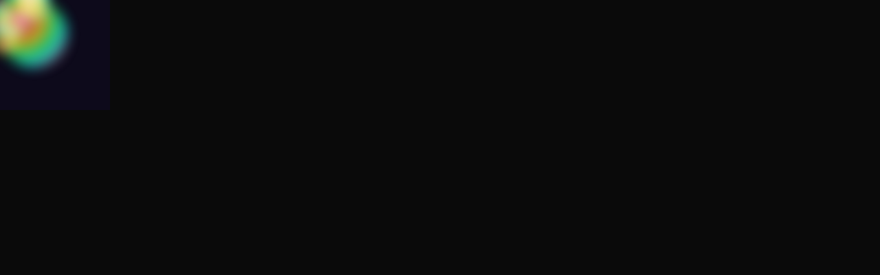

--- FILE ---
content_type: text/html; charset=utf-8
request_url: https://far.quest/nazeeh
body_size: 7022
content:
<!DOCTYPE html><html lang="en" data-theme="dark"><head><meta charSet="utf-8"/><meta name="viewport" content="width=device-width, initial-scale=1.0, viewport-fit=cover"/><meta name="viewport" content="width=device-width, initial-scale=1"/><link rel="stylesheet" href="https://d1nacysug0z1za.cloudfront.net/farquest/_next/static/css/326733db318da644.css" data-precedence="next"/><link rel="stylesheet" href="https://d1nacysug0z1za.cloudfront.net/farquest/_next/static/css/b7aba0aabf079b70.css" data-precedence="next"/><link rel="stylesheet" href="https://d1nacysug0z1za.cloudfront.net/farquest/_next/static/css/473d4baababad8ed.css" data-precedence="next"/><link rel="stylesheet" href="https://d1nacysug0z1za.cloudfront.net/farquest/_next/static/css/b30489573339f853.css" data-precedence="next"/><link rel="preload" as="script" fetchPriority="low" href="https://d1nacysug0z1za.cloudfront.net/farquest/_next/static/chunks/webpack-a538589f0905f200.js"/><script src="https://d1nacysug0z1za.cloudfront.net/farquest/_next/static/chunks/fd9d1056-e4f130ec0d0fb206.js" async="" type="8ee2a1d451acab1a84821b69-text/javascript"></script><script src="https://d1nacysug0z1za.cloudfront.net/farquest/_next/static/chunks/843-fcd747df662948b9.js" async="" type="8ee2a1d451acab1a84821b69-text/javascript"></script><script src="https://d1nacysug0z1za.cloudfront.net/farquest/_next/static/chunks/main-app-970f3f1e7c6a3250.js" async="" type="8ee2a1d451acab1a84821b69-text/javascript"></script><script src="https://d1nacysug0z1za.cloudfront.net/farquest/_next/static/chunks/app/not-found-5acbcf56e36b5848.js" async="" type="8ee2a1d451acab1a84821b69-text/javascript"></script><script src="https://d1nacysug0z1za.cloudfront.net/farquest/_next/static/chunks/app/global-error-ad915583f5555445.js" async="" type="8ee2a1d451acab1a84821b69-text/javascript"></script><script src="https://d1nacysug0z1za.cloudfront.net/farquest/_next/static/chunks/9da6db1e-50360b4ddef40545.js" async="" type="8ee2a1d451acab1a84821b69-text/javascript"></script><script src="https://d1nacysug0z1za.cloudfront.net/farquest/_next/static/chunks/8a446701-8818634f858b5362.js" async="" type="8ee2a1d451acab1a84821b69-text/javascript"></script><script src="https://d1nacysug0z1za.cloudfront.net/farquest/_next/static/chunks/a932ffb5-7a94348ca6c94e3e.js" async="" type="8ee2a1d451acab1a84821b69-text/javascript"></script><script src="https://d1nacysug0z1za.cloudfront.net/farquest/_next/static/chunks/7c4fde52-d892aeaf3947fd7d.js" async="" type="8ee2a1d451acab1a84821b69-text/javascript"></script><script src="https://d1nacysug0z1za.cloudfront.net/farquest/_next/static/chunks/d51e836f-63fa315369fa2b3c.js" async="" type="8ee2a1d451acab1a84821b69-text/javascript"></script><script src="https://d1nacysug0z1za.cloudfront.net/farquest/_next/static/chunks/d45ed3ae-77574b7a150bd88a.js" async="" type="8ee2a1d451acab1a84821b69-text/javascript"></script><script src="https://d1nacysug0z1za.cloudfront.net/farquest/_next/static/chunks/5c89b732-2f0af9a04de42a66.js" async="" type="8ee2a1d451acab1a84821b69-text/javascript"></script><script src="https://d1nacysug0z1za.cloudfront.net/farquest/_next/static/chunks/b26a3953-1448b382d899d2f6.js" async="" type="8ee2a1d451acab1a84821b69-text/javascript"></script><script src="https://d1nacysug0z1za.cloudfront.net/farquest/_next/static/chunks/4e88bc13-164f5dca56d2de7e.js" async="" type="8ee2a1d451acab1a84821b69-text/javascript"></script><script src="https://d1nacysug0z1za.cloudfront.net/farquest/_next/static/chunks/13b76428-fee0eec6905d5b7d.js" async="" type="8ee2a1d451acab1a84821b69-text/javascript"></script><script src="https://d1nacysug0z1za.cloudfront.net/farquest/_next/static/chunks/c4ebfb49-56812b0e0f91a18a.js" async="" type="8ee2a1d451acab1a84821b69-text/javascript"></script><script src="https://d1nacysug0z1za.cloudfront.net/farquest/_next/static/chunks/7f9db699-7a0504798ff29b3f.js" async="" type="8ee2a1d451acab1a84821b69-text/javascript"></script><script src="https://d1nacysug0z1za.cloudfront.net/farquest/_next/static/chunks/9cb54ea0-419d95aa37dddb35.js" async="" type="8ee2a1d451acab1a84821b69-text/javascript"></script><script src="https://d1nacysug0z1za.cloudfront.net/farquest/_next/static/chunks/f24c8456-68344d15c5cf650b.js" async="" type="8ee2a1d451acab1a84821b69-text/javascript"></script><script src="https://d1nacysug0z1za.cloudfront.net/farquest/_next/static/chunks/ed038253-adba8e3a3d071240.js" async="" type="8ee2a1d451acab1a84821b69-text/javascript"></script><script src="https://d1nacysug0z1za.cloudfront.net/farquest/_next/static/chunks/54a60aa6-0d85e395783ff204.js" async="" type="8ee2a1d451acab1a84821b69-text/javascript"></script><script src="https://d1nacysug0z1za.cloudfront.net/farquest/_next/static/chunks/2846-1aed7f4b024f07d1.js" async="" type="8ee2a1d451acab1a84821b69-text/javascript"></script><script src="https://d1nacysug0z1za.cloudfront.net/farquest/_next/static/chunks/9763-5e18d65710161b59.js" async="" type="8ee2a1d451acab1a84821b69-text/javascript"></script><script src="https://d1nacysug0z1za.cloudfront.net/farquest/_next/static/chunks/7852-a0f8e39112f91a0a.js" async="" type="8ee2a1d451acab1a84821b69-text/javascript"></script><script src="https://d1nacysug0z1za.cloudfront.net/farquest/_next/static/chunks/1613-6776b9bfa3a93de4.js" async="" type="8ee2a1d451acab1a84821b69-text/javascript"></script><script src="https://d1nacysug0z1za.cloudfront.net/farquest/_next/static/chunks/2769-9910869c8d987992.js" async="" type="8ee2a1d451acab1a84821b69-text/javascript"></script><script src="https://d1nacysug0z1za.cloudfront.net/farquest/_next/static/chunks/4010-31632f31e3ac986d.js" async="" type="8ee2a1d451acab1a84821b69-text/javascript"></script><script src="https://d1nacysug0z1za.cloudfront.net/farquest/_next/static/chunks/22-90651bbd48f0f6b0.js" async="" type="8ee2a1d451acab1a84821b69-text/javascript"></script><script src="https://d1nacysug0z1za.cloudfront.net/farquest/_next/static/chunks/666-233442d98e0c666f.js" async="" type="8ee2a1d451acab1a84821b69-text/javascript"></script><script src="https://d1nacysug0z1za.cloudfront.net/farquest/_next/static/chunks/7738-ed128aaf8ca8b547.js" async="" type="8ee2a1d451acab1a84821b69-text/javascript"></script><script src="https://d1nacysug0z1za.cloudfront.net/farquest/_next/static/chunks/5835-21a8a825535178fb.js" async="" type="8ee2a1d451acab1a84821b69-text/javascript"></script><script src="https://d1nacysug0z1za.cloudfront.net/farquest/_next/static/chunks/6137-b82dede580414097.js" async="" type="8ee2a1d451acab1a84821b69-text/javascript"></script><script src="https://d1nacysug0z1za.cloudfront.net/farquest/_next/static/chunks/8055-9dde5fe4033902c9.js" async="" type="8ee2a1d451acab1a84821b69-text/javascript"></script><script src="https://d1nacysug0z1za.cloudfront.net/farquest/_next/static/chunks/7835-6846b90cd152fedc.js" async="" type="8ee2a1d451acab1a84821b69-text/javascript"></script><script src="https://d1nacysug0z1za.cloudfront.net/farquest/_next/static/chunks/3145-d3038ba88bbf7ba5.js" async="" type="8ee2a1d451acab1a84821b69-text/javascript"></script><script src="https://d1nacysug0z1za.cloudfront.net/farquest/_next/static/chunks/5445-a2c2b16e35a18065.js" async="" type="8ee2a1d451acab1a84821b69-text/javascript"></script><script src="https://d1nacysug0z1za.cloudfront.net/farquest/_next/static/chunks/3858-8b4575f53fd61ac5.js" async="" type="8ee2a1d451acab1a84821b69-text/javascript"></script><script src="https://d1nacysug0z1za.cloudfront.net/farquest/_next/static/chunks/5855-7aec084d5a8a3f56.js" async="" type="8ee2a1d451acab1a84821b69-text/javascript"></script><script src="https://d1nacysug0z1za.cloudfront.net/farquest/_next/static/chunks/5647-383cccb0dbde142e.js" async="" type="8ee2a1d451acab1a84821b69-text/javascript"></script><script src="https://d1nacysug0z1za.cloudfront.net/farquest/_next/static/chunks/7157-d392ddc780cac59f.js" async="" type="8ee2a1d451acab1a84821b69-text/javascript"></script><script src="https://d1nacysug0z1za.cloudfront.net/farquest/_next/static/chunks/5406-4cab4f684baa48d5.js" async="" type="8ee2a1d451acab1a84821b69-text/javascript"></script><script src="https://d1nacysug0z1za.cloudfront.net/farquest/_next/static/chunks/3913-0c3748825325a862.js" async="" type="8ee2a1d451acab1a84821b69-text/javascript"></script><script src="https://d1nacysug0z1za.cloudfront.net/farquest/_next/static/chunks/2537-87d862690812a39b.js" async="" type="8ee2a1d451acab1a84821b69-text/javascript"></script><script src="https://d1nacysug0z1za.cloudfront.net/farquest/_next/static/chunks/5191-8ac7f1184d0c5923.js" async="" type="8ee2a1d451acab1a84821b69-text/javascript"></script><script src="https://d1nacysug0z1za.cloudfront.net/farquest/_next/static/chunks/6174-9842fcc183e203c0.js" async="" type="8ee2a1d451acab1a84821b69-text/javascript"></script><script src="https://d1nacysug0z1za.cloudfront.net/farquest/_next/static/chunks/2332-d2204e472790104d.js" async="" type="8ee2a1d451acab1a84821b69-text/javascript"></script><script src="https://d1nacysug0z1za.cloudfront.net/farquest/_next/static/chunks/4018-4011d25ec0340c7d.js" async="" type="8ee2a1d451acab1a84821b69-text/javascript"></script><script src="https://d1nacysug0z1za.cloudfront.net/farquest/_next/static/chunks/7503-a42e6c84585cc5c3.js" async="" type="8ee2a1d451acab1a84821b69-text/javascript"></script><script src="https://d1nacysug0z1za.cloudfront.net/farquest/_next/static/chunks/4145-8c601e3392168398.js" async="" type="8ee2a1d451acab1a84821b69-text/javascript"></script><script src="https://d1nacysug0z1za.cloudfront.net/farquest/_next/static/chunks/4664-c58a8decc5ec19dc.js" async="" type="8ee2a1d451acab1a84821b69-text/javascript"></script><script src="https://d1nacysug0z1za.cloudfront.net/farquest/_next/static/chunks/5757-8a5ec0e5d1bfbbab.js" async="" type="8ee2a1d451acab1a84821b69-text/javascript"></script><script src="https://d1nacysug0z1za.cloudfront.net/farquest/_next/static/chunks/7171-53731fd845d391fa.js" async="" type="8ee2a1d451acab1a84821b69-text/javascript"></script><script src="https://d1nacysug0z1za.cloudfront.net/farquest/_next/static/chunks/6550-1aca9f67544df073.js" async="" type="8ee2a1d451acab1a84821b69-text/javascript"></script><script src="https://d1nacysug0z1za.cloudfront.net/farquest/_next/static/chunks/995-6b68201837fd7775.js" async="" type="8ee2a1d451acab1a84821b69-text/javascript"></script><script src="https://d1nacysug0z1za.cloudfront.net/farquest/_next/static/chunks/2734-2affdcd549cff7fe.js" async="" type="8ee2a1d451acab1a84821b69-text/javascript"></script><script src="https://d1nacysug0z1za.cloudfront.net/farquest/_next/static/chunks/2868-5c7f73c8eedf0cef.js" async="" type="8ee2a1d451acab1a84821b69-text/javascript"></script><script src="https://d1nacysug0z1za.cloudfront.net/farquest/_next/static/chunks/9692-ea5fedb05ef65688.js" async="" type="8ee2a1d451acab1a84821b69-text/javascript"></script><script src="https://d1nacysug0z1za.cloudfront.net/farquest/_next/static/chunks/6300-683e964863aaead8.js" async="" type="8ee2a1d451acab1a84821b69-text/javascript"></script><script src="https://d1nacysug0z1za.cloudfront.net/farquest/_next/static/chunks/4136-3b2595e25ba9682c.js" async="" type="8ee2a1d451acab1a84821b69-text/javascript"></script><script src="https://d1nacysug0z1za.cloudfront.net/farquest/_next/static/chunks/6667-b475754b7d967798.js" async="" type="8ee2a1d451acab1a84821b69-text/javascript"></script><script src="https://d1nacysug0z1za.cloudfront.net/farquest/_next/static/chunks/app/(app)/layout-f06fd29fca5378df.js" async="" type="8ee2a1d451acab1a84821b69-text/javascript"></script><script src="https://d1nacysug0z1za.cloudfront.net/farquest/_next/static/chunks/app/(landing)/layout-e757f95adbe6482e.js" async="" type="8ee2a1d451acab1a84821b69-text/javascript"></script><script src="https://d1nacysug0z1za.cloudfront.net/farquest/_next/static/chunks/6423-1c346f9f4feb4436.js" async="" type="8ee2a1d451acab1a84821b69-text/javascript"></script><script src="https://d1nacysug0z1za.cloudfront.net/farquest/_next/static/chunks/9843-6fd39634854f6d84.js" async="" type="8ee2a1d451acab1a84821b69-text/javascript"></script><script src="https://d1nacysug0z1za.cloudfront.net/farquest/_next/static/chunks/app/(app)/(profile)/%5Busername%5D/page-e0f526632d33bd14.js" async="" type="8ee2a1d451acab1a84821b69-text/javascript"></script><script src="https://d1nacysug0z1za.cloudfront.net/farquest/_next/static/chunks/1312-d391ea0cbec3c469.js" async="" type="8ee2a1d451acab1a84821b69-text/javascript"></script><script src="https://d1nacysug0z1za.cloudfront.net/farquest/_next/static/chunks/2830-e4e314b975c7b563.js" async="" type="8ee2a1d451acab1a84821b69-text/javascript"></script><script src="https://d1nacysug0z1za.cloudfront.net/farquest/_next/static/chunks/2303-2ee74eff30fb3f19.js" async="" type="8ee2a1d451acab1a84821b69-text/javascript"></script><script src="https://d1nacysug0z1za.cloudfront.net/farquest/_next/static/chunks/app/(app)/(profile)/%5Busername%5D/layout-0ba30a2913c28bba.js" async="" type="8ee2a1d451acab1a84821b69-text/javascript"></script><title>Nazeeh Vahora (@nazeeh) on Farcaster</title><meta name="description" content="Explore Farcaster with live data for memecoins with in-depth analytics. The fast and free Farcaster client, built for pros."/><link rel="manifest" href="/manifest.webmanifest" crossorigin="use-credentials"/><meta property="og:title" content="Nazeeh Vahora (@nazeeh) on Farcaster"/><meta property="og:description" content="Solutions engineer @ fuel network "/><meta property="og:url" content="https://far.quest/nazeeh"/><meta name="twitter:card" content="summary"/><meta name="twitter:title" content="Nazeeh Vahora (@nazeeh) on Farcaster"/><meta name="twitter:description" content="Solutions engineer @ fuel network "/><meta name="twitter:image" content="https://i.imgur.com/Zv8stvH.jpg"/><meta name="twitter:image:alt" content="Nazeeh Vahora (@nazeeh) on Farcaster"/><link rel="icon" href="/favicon.ico" type="image/x-icon" sizes="16x16"/><meta name="next-size-adjust"/><style type="text/css">@font-face {font-family:Inter;font-style:normal;font-weight:400;src:url(/cf-fonts/v/inter/5.0.16/latin-ext/wght/normal.woff2);unicode-range:U+0100-02AF,U+0304,U+0308,U+0329,U+1E00-1E9F,U+1EF2-1EFF,U+2020,U+20A0-20AB,U+20AD-20CF,U+2113,U+2C60-2C7F,U+A720-A7FF;font-display:swap;}@font-face {font-family:Inter;font-style:normal;font-weight:400;src:url(/cf-fonts/v/inter/5.0.16/vietnamese/wght/normal.woff2);unicode-range:U+0102-0103,U+0110-0111,U+0128-0129,U+0168-0169,U+01A0-01A1,U+01AF-01B0,U+0300-0301,U+0303-0304,U+0308-0309,U+0323,U+0329,U+1EA0-1EF9,U+20AB;font-display:swap;}@font-face {font-family:Inter;font-style:normal;font-weight:400;src:url(/cf-fonts/v/inter/5.0.16/greek/wght/normal.woff2);unicode-range:U+0370-03FF;font-display:swap;}@font-face {font-family:Inter;font-style:normal;font-weight:400;src:url(/cf-fonts/v/inter/5.0.16/cyrillic-ext/wght/normal.woff2);unicode-range:U+0460-052F,U+1C80-1C88,U+20B4,U+2DE0-2DFF,U+A640-A69F,U+FE2E-FE2F;font-display:swap;}@font-face {font-family:Inter;font-style:normal;font-weight:400;src:url(/cf-fonts/v/inter/5.0.16/greek-ext/wght/normal.woff2);unicode-range:U+1F00-1FFF;font-display:swap;}@font-face {font-family:Inter;font-style:normal;font-weight:400;src:url(/cf-fonts/v/inter/5.0.16/latin/wght/normal.woff2);unicode-range:U+0000-00FF,U+0131,U+0152-0153,U+02BB-02BC,U+02C6,U+02DA,U+02DC,U+0304,U+0308,U+0329,U+2000-206F,U+2074,U+20AC,U+2122,U+2191,U+2193,U+2212,U+2215,U+FEFF,U+FFFD;font-display:swap;}@font-face {font-family:Inter;font-style:normal;font-weight:400;src:url(/cf-fonts/v/inter/5.0.16/cyrillic/wght/normal.woff2);unicode-range:U+0301,U+0400-045F,U+0490-0491,U+04B0-04B1,U+2116;font-display:swap;}@font-face {font-family:Inter;font-style:normal;font-weight:500;src:url(/cf-fonts/v/inter/5.0.16/greek/wght/normal.woff2);unicode-range:U+0370-03FF;font-display:swap;}@font-face {font-family:Inter;font-style:normal;font-weight:500;src:url(/cf-fonts/v/inter/5.0.16/cyrillic/wght/normal.woff2);unicode-range:U+0301,U+0400-045F,U+0490-0491,U+04B0-04B1,U+2116;font-display:swap;}@font-face {font-family:Inter;font-style:normal;font-weight:500;src:url(/cf-fonts/v/inter/5.0.16/cyrillic-ext/wght/normal.woff2);unicode-range:U+0460-052F,U+1C80-1C88,U+20B4,U+2DE0-2DFF,U+A640-A69F,U+FE2E-FE2F;font-display:swap;}@font-face {font-family:Inter;font-style:normal;font-weight:500;src:url(/cf-fonts/v/inter/5.0.16/greek-ext/wght/normal.woff2);unicode-range:U+1F00-1FFF;font-display:swap;}@font-face {font-family:Inter;font-style:normal;font-weight:500;src:url(/cf-fonts/v/inter/5.0.16/latin-ext/wght/normal.woff2);unicode-range:U+0100-02AF,U+0304,U+0308,U+0329,U+1E00-1E9F,U+1EF2-1EFF,U+2020,U+20A0-20AB,U+20AD-20CF,U+2113,U+2C60-2C7F,U+A720-A7FF;font-display:swap;}@font-face {font-family:Inter;font-style:normal;font-weight:500;src:url(/cf-fonts/v/inter/5.0.16/vietnamese/wght/normal.woff2);unicode-range:U+0102-0103,U+0110-0111,U+0128-0129,U+0168-0169,U+01A0-01A1,U+01AF-01B0,U+0300-0301,U+0303-0304,U+0308-0309,U+0323,U+0329,U+1EA0-1EF9,U+20AB;font-display:swap;}@font-face {font-family:Inter;font-style:normal;font-weight:500;src:url(/cf-fonts/v/inter/5.0.16/latin/wght/normal.woff2);unicode-range:U+0000-00FF,U+0131,U+0152-0153,U+02BB-02BC,U+02C6,U+02DA,U+02DC,U+0304,U+0308,U+0329,U+2000-206F,U+2074,U+20AC,U+2122,U+2191,U+2193,U+2212,U+2215,U+FEFF,U+FFFD;font-display:swap;}@font-face {font-family:Inter;font-style:normal;font-weight:600;src:url(/cf-fonts/v/inter/5.0.16/greek/wght/normal.woff2);unicode-range:U+0370-03FF;font-display:swap;}@font-face {font-family:Inter;font-style:normal;font-weight:600;src:url(/cf-fonts/v/inter/5.0.16/latin/wght/normal.woff2);unicode-range:U+0000-00FF,U+0131,U+0152-0153,U+02BB-02BC,U+02C6,U+02DA,U+02DC,U+0304,U+0308,U+0329,U+2000-206F,U+2074,U+20AC,U+2122,U+2191,U+2193,U+2212,U+2215,U+FEFF,U+FFFD;font-display:swap;}@font-face {font-family:Inter;font-style:normal;font-weight:600;src:url(/cf-fonts/v/inter/5.0.16/latin-ext/wght/normal.woff2);unicode-range:U+0100-02AF,U+0304,U+0308,U+0329,U+1E00-1E9F,U+1EF2-1EFF,U+2020,U+20A0-20AB,U+20AD-20CF,U+2113,U+2C60-2C7F,U+A720-A7FF;font-display:swap;}@font-face {font-family:Inter;font-style:normal;font-weight:600;src:url(/cf-fonts/v/inter/5.0.16/vietnamese/wght/normal.woff2);unicode-range:U+0102-0103,U+0110-0111,U+0128-0129,U+0168-0169,U+01A0-01A1,U+01AF-01B0,U+0300-0301,U+0303-0304,U+0308-0309,U+0323,U+0329,U+1EA0-1EF9,U+20AB;font-display:swap;}@font-face {font-family:Inter;font-style:normal;font-weight:600;src:url(/cf-fonts/v/inter/5.0.16/greek-ext/wght/normal.woff2);unicode-range:U+1F00-1FFF;font-display:swap;}@font-face {font-family:Inter;font-style:normal;font-weight:600;src:url(/cf-fonts/v/inter/5.0.16/cyrillic/wght/normal.woff2);unicode-range:U+0301,U+0400-045F,U+0490-0491,U+04B0-04B1,U+2116;font-display:swap;}@font-face {font-family:Inter;font-style:normal;font-weight:600;src:url(/cf-fonts/v/inter/5.0.16/cyrillic-ext/wght/normal.woff2);unicode-range:U+0460-052F,U+1C80-1C88,U+20B4,U+2DE0-2DFF,U+A640-A69F,U+FE2E-FE2F;font-display:swap;}@font-face {font-family:Inter;font-style:normal;font-weight:700;src:url(/cf-fonts/v/inter/5.0.16/latin/wght/normal.woff2);unicode-range:U+0000-00FF,U+0131,U+0152-0153,U+02BB-02BC,U+02C6,U+02DA,U+02DC,U+0304,U+0308,U+0329,U+2000-206F,U+2074,U+20AC,U+2122,U+2191,U+2193,U+2212,U+2215,U+FEFF,U+FFFD;font-display:swap;}@font-face {font-family:Inter;font-style:normal;font-weight:700;src:url(/cf-fonts/v/inter/5.0.16/cyrillic/wght/normal.woff2);unicode-range:U+0301,U+0400-045F,U+0490-0491,U+04B0-04B1,U+2116;font-display:swap;}@font-face {font-family:Inter;font-style:normal;font-weight:700;src:url(/cf-fonts/v/inter/5.0.16/vietnamese/wght/normal.woff2);unicode-range:U+0102-0103,U+0110-0111,U+0128-0129,U+0168-0169,U+01A0-01A1,U+01AF-01B0,U+0300-0301,U+0303-0304,U+0308-0309,U+0323,U+0329,U+1EA0-1EF9,U+20AB;font-display:swap;}@font-face {font-family:Inter;font-style:normal;font-weight:700;src:url(/cf-fonts/v/inter/5.0.16/cyrillic-ext/wght/normal.woff2);unicode-range:U+0460-052F,U+1C80-1C88,U+20B4,U+2DE0-2DFF,U+A640-A69F,U+FE2E-FE2F;font-display:swap;}@font-face {font-family:Inter;font-style:normal;font-weight:700;src:url(/cf-fonts/v/inter/5.0.16/latin-ext/wght/normal.woff2);unicode-range:U+0100-02AF,U+0304,U+0308,U+0329,U+1E00-1E9F,U+1EF2-1EFF,U+2020,U+20A0-20AB,U+20AD-20CF,U+2113,U+2C60-2C7F,U+A720-A7FF;font-display:swap;}@font-face {font-family:Inter;font-style:normal;font-weight:700;src:url(/cf-fonts/v/inter/5.0.16/greek/wght/normal.woff2);unicode-range:U+0370-03FF;font-display:swap;}@font-face {font-family:Inter;font-style:normal;font-weight:700;src:url(/cf-fonts/v/inter/5.0.16/greek-ext/wght/normal.woff2);unicode-range:U+1F00-1FFF;font-display:swap;}@font-face {font-family:Inter;font-style:normal;font-weight:800;src:url(/cf-fonts/v/inter/5.0.16/latin-ext/wght/normal.woff2);unicode-range:U+0100-02AF,U+0304,U+0308,U+0329,U+1E00-1E9F,U+1EF2-1EFF,U+2020,U+20A0-20AB,U+20AD-20CF,U+2113,U+2C60-2C7F,U+A720-A7FF;font-display:swap;}@font-face {font-family:Inter;font-style:normal;font-weight:800;src:url(/cf-fonts/v/inter/5.0.16/greek-ext/wght/normal.woff2);unicode-range:U+1F00-1FFF;font-display:swap;}@font-face {font-family:Inter;font-style:normal;font-weight:800;src:url(/cf-fonts/v/inter/5.0.16/cyrillic/wght/normal.woff2);unicode-range:U+0301,U+0400-045F,U+0490-0491,U+04B0-04B1,U+2116;font-display:swap;}@font-face {font-family:Inter;font-style:normal;font-weight:800;src:url(/cf-fonts/v/inter/5.0.16/latin/wght/normal.woff2);unicode-range:U+0000-00FF,U+0131,U+0152-0153,U+02BB-02BC,U+02C6,U+02DA,U+02DC,U+0304,U+0308,U+0329,U+2000-206F,U+2074,U+20AC,U+2122,U+2191,U+2193,U+2212,U+2215,U+FEFF,U+FFFD;font-display:swap;}@font-face {font-family:Inter;font-style:normal;font-weight:800;src:url(/cf-fonts/v/inter/5.0.16/vietnamese/wght/normal.woff2);unicode-range:U+0102-0103,U+0110-0111,U+0128-0129,U+0168-0169,U+01A0-01A1,U+01AF-01B0,U+0300-0301,U+0303-0304,U+0308-0309,U+0323,U+0329,U+1EA0-1EF9,U+20AB;font-display:swap;}@font-face {font-family:Inter;font-style:normal;font-weight:800;src:url(/cf-fonts/v/inter/5.0.16/greek/wght/normal.woff2);unicode-range:U+0370-03FF;font-display:swap;}@font-face {font-family:Inter;font-style:normal;font-weight:800;src:url(/cf-fonts/v/inter/5.0.16/cyrillic-ext/wght/normal.woff2);unicode-range:U+0460-052F,U+1C80-1C88,U+20B4,U+2DE0-2DFF,U+A640-A69F,U+FE2E-FE2F;font-display:swap;}@font-face {font-family:Inter;font-style:normal;font-weight:900;src:url(/cf-fonts/v/inter/5.0.16/cyrillic/wght/normal.woff2);unicode-range:U+0301,U+0400-045F,U+0490-0491,U+04B0-04B1,U+2116;font-display:swap;}@font-face {font-family:Inter;font-style:normal;font-weight:900;src:url(/cf-fonts/v/inter/5.0.16/vietnamese/wght/normal.woff2);unicode-range:U+0102-0103,U+0110-0111,U+0128-0129,U+0168-0169,U+01A0-01A1,U+01AF-01B0,U+0300-0301,U+0303-0304,U+0308-0309,U+0323,U+0329,U+1EA0-1EF9,U+20AB;font-display:swap;}@font-face {font-family:Inter;font-style:normal;font-weight:900;src:url(/cf-fonts/v/inter/5.0.16/greek/wght/normal.woff2);unicode-range:U+0370-03FF;font-display:swap;}@font-face {font-family:Inter;font-style:normal;font-weight:900;src:url(/cf-fonts/v/inter/5.0.16/cyrillic-ext/wght/normal.woff2);unicode-range:U+0460-052F,U+1C80-1C88,U+20B4,U+2DE0-2DFF,U+A640-A69F,U+FE2E-FE2F;font-display:swap;}@font-face {font-family:Inter;font-style:normal;font-weight:900;src:url(/cf-fonts/v/inter/5.0.16/greek-ext/wght/normal.woff2);unicode-range:U+1F00-1FFF;font-display:swap;}@font-face {font-family:Inter;font-style:normal;font-weight:900;src:url(/cf-fonts/v/inter/5.0.16/latin/wght/normal.woff2);unicode-range:U+0000-00FF,U+0131,U+0152-0153,U+02BB-02BC,U+02C6,U+02DA,U+02DC,U+0304,U+0308,U+0329,U+2000-206F,U+2074,U+20AC,U+2122,U+2191,U+2193,U+2212,U+2215,U+FEFF,U+FFFD;font-display:swap;}@font-face {font-family:Inter;font-style:normal;font-weight:900;src:url(/cf-fonts/v/inter/5.0.16/latin-ext/wght/normal.woff2);unicode-range:U+0100-02AF,U+0304,U+0308,U+0329,U+1E00-1E9F,U+1EF2-1EFF,U+2020,U+20A0-20AB,U+20AD-20CF,U+2113,U+2C60-2C7F,U+A720-A7FF;font-display:swap;}</style><style type="text/css">@font-face {font-family:Silkscreen;font-style:normal;font-weight:400;src:url(/cf-fonts/s/silkscreen/5.0.18/latin-ext/400/normal.woff2);unicode-range:U+0100-02AF,U+0304,U+0308,U+0329,U+1E00-1E9F,U+1EF2-1EFF,U+2020,U+20A0-20AB,U+20AD-20CF,U+2113,U+2C60-2C7F,U+A720-A7FF;font-display:swap;}@font-face {font-family:Silkscreen;font-style:normal;font-weight:400;src:url(/cf-fonts/s/silkscreen/5.0.18/latin/400/normal.woff2);unicode-range:U+0000-00FF,U+0131,U+0152-0153,U+02BB-02BC,U+02C6,U+02DA,U+02DC,U+0304,U+0308,U+0329,U+2000-206F,U+2074,U+20AC,U+2122,U+2191,U+2193,U+2212,U+2215,U+FEFF,U+FFFD;font-display:swap;}@font-face {font-family:Silkscreen;font-style:normal;font-weight:700;src:url(/cf-fonts/s/silkscreen/5.0.18/latin/700/normal.woff2);unicode-range:U+0000-00FF,U+0131,U+0152-0153,U+02BB-02BC,U+02C6,U+02DA,U+02DC,U+0304,U+0308,U+0329,U+2000-206F,U+2074,U+20AC,U+2122,U+2191,U+2193,U+2212,U+2215,U+FEFF,U+FFFD;font-display:swap;}@font-face {font-family:Silkscreen;font-style:normal;font-weight:700;src:url(/cf-fonts/s/silkscreen/5.0.18/latin-ext/700/normal.woff2);unicode-range:U+0100-02AF,U+0304,U+0308,U+0329,U+1E00-1E9F,U+1EF2-1EFF,U+2020,U+20A0-20AB,U+20AD-20CF,U+2113,U+2C60-2C7F,U+A720-A7FF;font-display:swap;}</style><script src="https://d1nacysug0z1za.cloudfront.net/farquest/_next/static/chunks/polyfills-42372ed130431b0a.js" noModule="" type="8ee2a1d451acab1a84821b69-text/javascript"></script></head><body style="overflow-x:hidden;overflow-y:hidden;font-family:Inter, sans-serif;min-height:100dvh;-webkit-overflow-scrolling:touch;position:fixed;width:100%" class="dark"><div data-rk=""><style>[data-rk]{--rk-blurs-modalOverlay:blur(0px);--rk-fonts-body:SFRounded, ui-rounded, "SF Pro Rounded", -apple-system, BlinkMacSystemFont, "Segoe UI", Roboto, Helvetica, Arial, sans-serif, "Apple Color Emoji", "Segoe UI Emoji", "Segoe UI Symbol";--rk-radii-actionButton:9999px;--rk-radii-connectButton:12px;--rk-radii-menuButton:12px;--rk-radii-modal:24px;--rk-radii-modalMobile:28px;--rk-colors-accentColor:#0E76FD;--rk-colors-accentColorForeground:#FFF;--rk-colors-actionButtonBorder:rgba(0, 0, 0, 0.04);--rk-colors-actionButtonBorderMobile:rgba(0, 0, 0, 0.06);--rk-colors-actionButtonSecondaryBackground:rgba(0, 0, 0, 0.06);--rk-colors-closeButton:rgba(60, 66, 66, 0.8);--rk-colors-closeButtonBackground:rgba(0, 0, 0, 0.06);--rk-colors-connectButtonBackground:#FFF;--rk-colors-connectButtonBackgroundError:#FF494A;--rk-colors-connectButtonInnerBackground:linear-gradient(0deg, rgba(0, 0, 0, 0.03), rgba(0, 0, 0, 0.06));--rk-colors-connectButtonText:#25292E;--rk-colors-connectButtonTextError:#FFF;--rk-colors-connectionIndicator:#30E000;--rk-colors-downloadBottomCardBackground:linear-gradient(126deg, rgba(255, 255, 255, 0) 9.49%, rgba(171, 171, 171, 0.04) 71.04%), #FFFFFF;--rk-colors-downloadTopCardBackground:linear-gradient(126deg, rgba(171, 171, 171, 0.2) 9.49%, rgba(255, 255, 255, 0) 71.04%), #FFFFFF;--rk-colors-error:#FF494A;--rk-colors-generalBorder:rgba(0, 0, 0, 0.06);--rk-colors-generalBorderDim:rgba(0, 0, 0, 0.03);--rk-colors-menuItemBackground:rgba(60, 66, 66, 0.1);--rk-colors-modalBackdrop:rgba(0, 0, 0, 0.3);--rk-colors-modalBackground:#FFF;--rk-colors-modalBorder:transparent;--rk-colors-modalText:#25292E;--rk-colors-modalTextDim:rgba(60, 66, 66, 0.3);--rk-colors-modalTextSecondary:rgba(60, 66, 66, 0.6);--rk-colors-profileAction:#FFF;--rk-colors-profileActionHover:rgba(255, 255, 255, 0.5);--rk-colors-profileForeground:rgba(60, 66, 66, 0.06);--rk-colors-selectedOptionBorder:rgba(60, 66, 66, 0.1);--rk-colors-standby:#FFD641;--rk-shadows-connectButton:0px 4px 12px rgba(0, 0, 0, 0.1);--rk-shadows-dialog:0px 8px 32px rgba(0, 0, 0, 0.32);--rk-shadows-profileDetailsAction:0px 2px 6px rgba(37, 41, 46, 0.04);--rk-shadows-selectedOption:0px 2px 6px rgba(0, 0, 0, 0.24);--rk-shadows-selectedWallet:0px 2px 6px rgba(0, 0, 0, 0.12);--rk-shadows-walletLogo:0px 2px 16px rgba(0, 0, 0, 0.16);}</style><!--$--><div class="fixed inset-0 bg-mauve-800 flex items-center justify-center"><div class="relative flex items-center justify-center transition-all duration-500 ease-out w-full h-full"><div class="relative transition-all duration-500 w-40 h-40" style="will-change:transform"><div class="absolute inset-0 m-auto rounded-full w-30 h-30 opacity-0 transform-gpu" style="background:radial-gradient(73.07% 109.16% at 14.06% 25.3%, 
    #FF53F6 0%, 
    rgba(226, 116, 69, 0.85) 15%, 
    rgba(242, 206, 28, 0.8) 34%, 
    rgba(36, 255, 120, 0.75) 52%, 
    rgba(28, 226, 233, 0.85) 67%, 
    rgba(213, 58, 102, 0.9) 80%, 
    #6038FF 100%
  );filter:blur(15px);animation:siri-pulse 3s ease-in-out infinite, fade-in 0.5s ease-out forwards;will-change:opacity, filter, transform"></div><div class="absolute inset-0 opacity-0 transform-gpu" style="animation:siri-rotate 20s linear infinite, fade-in 0.5s ease-out forwards;filter:blur(8px);transform:scale(1);transition:transform 500ms ease-out, filter 500ms ease-out;will-change:transform, opacity"><div class="absolute rounded-full transform-gpu" style="width:48px;height:48px;top:calc(40% + -11.047967124450997px);left:calc(40% + 12.519297807068881px);background:radial-gradient(circle at 30% 20%, 
    #FF53F6 0%, 
    rgba(226, 116, 69, 0.85) 15%, 
    rgba(242, 206, 28, 0.8) 34%, 
    rgba(36, 255, 120, 0.75) 52%, 
    rgba(28, 226, 233, 0.85) 67%, 
    rgba(213, 58, 102, 0.9) 80%, 
    #6038FF 100%
  );mix-blend-mode:screen;animation:siri-pulse 3s ease-in-out infinite 0s;transform-origin:center;will-change:transform"></div><div class="absolute rounded-full transform-gpu" style="width:48px;height:48px;top:calc(40% + -19.085195014999236px);left:calc(40% + -13.995564251566242px);background:radial-gradient(circle at 50% 40%, 
    #FF53F6 0%, 
    rgba(226, 116, 69, 0.85) 15%, 
    rgba(242, 206, 28, 0.8) 34%, 
    rgba(36, 255, 120, 0.75) 52%, 
    rgba(28, 226, 233, 0.85) 67%, 
    rgba(213, 58, 102, 0.9) 80%, 
    #6038FF 100%
  );mix-blend-mode:screen;animation:siri-pulse 3s ease-in-out infinite 0.15s;transform-origin:center;will-change:transform"></div><div class="absolute rounded-full transform-gpu" style="width:48px;height:48px;top:calc(40% + 9.930683097669252px);left:calc(40% + 19.949477227233373px);background:radial-gradient(circle at 70% 60%, 
    #FF53F6 0%, 
    rgba(226, 116, 69, 0.85) 15%, 
    rgba(242, 206, 28, 0.8) 34%, 
    rgba(36, 255, 120, 0.75) 52%, 
    rgba(28, 226, 233, 0.85) 67%, 
    rgba(213, 58, 102, 0.9) 80%, 
    #6038FF 100%
  );mix-blend-mode:screen;animation:siri-pulse 3s ease-in-out infinite 0.3s;transform-origin:center;will-change:transform"></div><div class="absolute rounded-full transform-gpu" style="width:48px;height:48px;top:calc(40% + -6.43602605299229px);left:calc(40% + -10.35785640241678px);background:radial-gradient(circle at 90% 80%, 
    #FF53F6 0%, 
    rgba(226, 116, 69, 0.85) 15%, 
    rgba(242, 206, 28, 0.8) 34%, 
    rgba(36, 255, 120, 0.75) 52%, 
    rgba(28, 226, 233, 0.85) 67%, 
    rgba(213, 58, 102, 0.9) 80%, 
    #6038FF 100%
  );mix-blend-mode:screen;animation:siri-pulse 3s ease-in-out infinite 0.44999999999999996s;transform-origin:center;will-change:transform"></div></div><div class="absolute inset-0 opacity-0 transform-gpu" style="animation:siri-rotate 15s linear infinite reverse, fade-in 0.5s ease-out forwards;filter:blur(8px);transform:scale(1);transition:transform 500ms ease-out, filter 500ms ease-out;will-change:transform, opacity"><div class="absolute rounded-full transform-gpu" style="width:60px;height:60px;top:calc(40% + 15.545623867115339px);left:calc(40% + -13.553195005222207px);background:radial-gradient(circle at 50% 40%, 
    #FF53F6 0%, 
    rgba(226, 116, 69, 0.85) 15%, 
    rgba(242, 206, 28, 0.8) 34%, 
    rgba(36, 255, 120, 0.75) 52%, 
    rgba(28, 226, 233, 0.85) 67%, 
    rgba(213, 58, 102, 0.9) 80%, 
    #6038FF 100%
  );mix-blend-mode:screen;animation:siri-pulse 2.5s ease-in-out infinite 0s;transform-origin:center;will-change:transform"></div><div class="absolute rounded-full transform-gpu" style="width:60px;height:60px;top:calc(40% + 5.365277805330521px);left:calc(40% + 2.518319886866003px);background:radial-gradient(circle at 35% 50%, 
    #FF53F6 0%, 
    rgba(226, 116, 69, 0.85) 15%, 
    rgba(242, 206, 28, 0.8) 34%, 
    rgba(36, 255, 120, 0.75) 52%, 
    rgba(28, 226, 233, 0.85) 67%, 
    rgba(213, 58, 102, 0.9) 80%, 
    #6038FF 100%
  );mix-blend-mode:screen;animation:siri-pulse 2.5s ease-in-out infinite 0.2s;transform-origin:center;will-change:transform"></div><div class="absolute rounded-full transform-gpu" style="width:60px;height:60px;top:calc(40% + 7.9231124733377385px);left:calc(40% + -2.6448407921913564px);background:radial-gradient(circle at 20% 60%, 
    #FF53F6 0%, 
    rgba(226, 116, 69, 0.85) 15%, 
    rgba(242, 206, 28, 0.8) 34%, 
    rgba(36, 255, 120, 0.75) 52%, 
    rgba(28, 226, 233, 0.85) 67%, 
    rgba(213, 58, 102, 0.9) 80%, 
    #6038FF 100%
  );mix-blend-mode:screen;animation:siri-pulse 2.5s ease-in-out infinite 0.4s;transform-origin:center;will-change:transform"></div><div class="absolute rounded-full transform-gpu" style="width:60px;height:60px;top:calc(40% + -4.184422600678124px);left:calc(40% + 8.890545746501708px);background:radial-gradient(circle at 5% 70%, 
    #FF53F6 0%, 
    rgba(226, 116, 69, 0.85) 15%, 
    rgba(242, 206, 28, 0.8) 34%, 
    rgba(36, 255, 120, 0.75) 52%, 
    rgba(28, 226, 233, 0.85) 67%, 
    rgba(213, 58, 102, 0.9) 80%, 
    #6038FF 100%
  );mix-blend-mode:screen;animation:siri-pulse 2.5s ease-in-out infinite 0.6000000000000001s;transform-origin:center;will-change:transform"></div><div class="absolute rounded-full transform-gpu" style="width:60px;height:60px;top:calc(40% + 0.47096692152557296px);left:calc(40% + -13.452611102534746px);background:radial-gradient(circle at -10% 80%, 
    #FF53F6 0%, 
    rgba(226, 116, 69, 0.85) 15%, 
    rgba(242, 206, 28, 0.8) 34%, 
    rgba(36, 255, 120, 0.75) 52%, 
    rgba(28, 226, 233, 0.85) 67%, 
    rgba(213, 58, 102, 0.9) 80%, 
    #6038FF 100%
  );mix-blend-mode:screen;animation:siri-pulse 2.5s ease-in-out infinite 0.8s;transform-origin:center;will-change:transform"></div></div><div class="absolute inset-0 m-auto rounded-full opacity-0 transform-gpu" style="width:100px;height:100px;background:radial-gradient(circle at 30% 30%, 
    #FF53F6 0%, 
    rgba(226, 116, 69, 0.85) 15%, 
    rgba(242, 206, 28, 0.8) 34%, 
    rgba(36, 255, 120, 0.75) 52%, 
    rgba(28, 226, 233, 0.85) 67%, 
    rgba(213, 58, 102, 0.9) 80%, 
    #6038FF 100%
  );filter:blur(10px);mix-blend-mode:screen;animation:siri-pulse 2s ease-in-out infinite, fade-in 0.5s ease-out forwards;transition:all 500ms ease-out;will-change:opacity, transform, filter"></div></div></div></div><!--/$--></div><script src="https://d1nacysug0z1za.cloudfront.net/farquest/_next/static/chunks/webpack-a538589f0905f200.js" async="" type="8ee2a1d451acab1a84821b69-text/javascript"></script><script type="8ee2a1d451acab1a84821b69-text/javascript">(self.__next_f=self.__next_f||[]).push([0]);self.__next_f.push([2,null])</script><script type="8ee2a1d451acab1a84821b69-text/javascript">self.__next_f.push([1,"1:HL[\"https://d1nacysug0z1za.cloudfront.net/farquest/_next/static/css/326733db318da644.css\",\"style\"]\n2:HL[\"https://d1nacysug0z1za.cloudfront.net/farquest/_next/static/css/b7aba0aabf079b70.css\",\"style\"]\n3:HL[\"https://d1nacysug0z1za.cloudfront.net/farquest/_next/static/css/473d4baababad8ed.css\",\"style\"]\n4:HL[\"https://d1nacysug0z1za.cloudfront.net/farquest/_next/static/css/b30489573339f853.css\",\"style\"]\n"])</script><script type="8ee2a1d451acab1a84821b69-text/javascript">self.__next_f.push([1,"5:I[12846,[],\"\"]\n9:I[4707,[],\"\"]\na:I[36423,[],\"\"]\nc:I[66359,[\"9160\",\"static/chunks/app/not-found-5acbcf56e36b5848.js\"],\"default\"]\ne:I[9835,[\"6470\",\"static/chunks/app/global-error-ad915583f5555445.js\"],\"default\"]\nf:[]\n0:[\"$\",\"$L5\",null,{\"buildId\":\"J1RMgwih3RYQpuIFhXhHp\",\"assetPrefix\":\"https://d1nacysug0z1za.cloudfront.net/farquest\",\"urlParts\":[\"\",\"nazeeh\"],\"initialTree\":[\"\",{\"children\":[\"(app)\",{\"children\":[\"(profile)\",{\"children\":[[\"username\",\"nazeeh\",\"d\"],{\"children\":[\"__PAGE__\",{}]}]}]}]},\"$undefined\",\"$undefined\",true],\"initialSeedData\":[\"\",{\"children\":[\"(app)\",{\"children\":[\"(profile)\",{\"children\":[[\"username\",\"nazeeh\",\"d\"],{\"children\":[\"__PAGE__\",{},[[\"$L6\",\"$L7\",null],null],null]},[[null,\"$L8\"],null],null]},[null,[\"$\",\"$L9\",null,{\"parallelRouterKey\":\"children\",\"segmentPath\":[\"children\",\"(app)\",\"children\",\"(profile)\",\"children\"],\"error\":\"$undefined\",\"errorStyles\":\"$undefined\",\"errorScripts\":\"$undefined\",\"template\":[\"$\",\"$La\",null,{}],\"templateStyles\":\"$undefined\",\"templateScripts\":\"$undefined\",\"notFound\":\"$undefined\",\"notFoundStyles\":\"$undefined\"}]],null]},[[[[\"$\",\"link\",\"0\",{\"rel\":\"stylesheet\",\"href\":\"https://d1nacysug0z1za.cloudfront.net/farquest/_next/static/css/326733db318da644.css\",\"precedence\":\"next\",\"crossOrigin\":\"$undefined\"}],[\"$\",\"link\",\"1\",{\"rel\":\"stylesheet\",\"href\":\"https://d1nacysug0z1za.cloudfront.net/farquest/_next/static/css/b7aba0aabf079b70.css\",\"precedence\":\"next\",\"crossOrigin\":\"$undefined\"}],[\"$\",\"link\",\"2\",{\"rel\":\"stylesheet\",\"href\":\"https://d1nacysug0z1za.cloudfront.net/farquest/_next/static/css/473d4baababad8ed.css\",\"precedence\":\"next\",\"crossOrigin\":\"$undefined\"}],[\"$\",\"link\",\"3\",{\"rel\":\"stylesheet\",\"href\":\"https://d1nacysug0z1za.cloudfront.net/farquest/_next/static/css/b30489573339f853.css\",\"precedence\":\"next\",\"crossOrigin\":\"$undefined\"}]],\"$Lb\"],null],null]},[[null,[\"$\",\"$L9\",null,{\"parallelRouterKey\":\"children\",\"segmentPath\":[\"children\"],\"error\":\"$undefined\",\"errorStyles\":\"$undefined\",\"errorScripts\":\"$undefined\",\"template\":[\"$\",\"$La\",null,{}],\"templateStyles\":\"$undefined\",\"templateScr"])</script><script type="8ee2a1d451acab1a84821b69-text/javascript">self.__next_f.push([1,"ipts\":\"$undefined\",\"notFound\":[\"$\",\"$Lc\",null,{}],\"notFoundStyles\":[]}]],null],null],\"couldBeIntercepted\":false,\"initialHead\":[null,\"$Ld\"],\"globalErrorComponent\":\"$e\",\"missingSlots\":\"$Wf\"}]\n"])</script><script type="8ee2a1d451acab1a84821b69-text/javascript">self.__next_f.push([1,"10:I[40018,[\"5878\",\"static/chunks/9da6db1e-50360b4ddef40545.js\",\"9481\",\"static/chunks/8a446701-8818634f858b5362.js\",\"331\",\"static/chunks/a932ffb5-7a94348ca6c94e3e.js\",\"4955\",\"static/chunks/7c4fde52-d892aeaf3947fd7d.js\",\"7995\",\"static/chunks/d51e836f-63fa315369fa2b3c.js\",\"3864\",\"static/chunks/d45ed3ae-77574b7a150bd88a.js\",\"3758\",\"static/chunks/5c89b732-2f0af9a04de42a66.js\",\"8824\",\"static/chunks/b26a3953-1448b382d899d2f6.js\",\"9472\",\"static/chunks/4e88bc13-164f5dca56d2de7e.js\",\"6990\",\"static/chunks/13b76428-fee0eec6905d5b7d.js\",\"7152\",\"static/chunks/c4ebfb49-56812b0e0f91a18a.js\",\"3819\",\"static/chunks/7f9db699-7a0504798ff29b3f.js\",\"2532\",\"static/chunks/9cb54ea0-419d95aa37dddb35.js\",\"9468\",\"static/chunks/f24c8456-68344d15c5cf650b.js\",\"3277\",\"static/chunks/ed038253-adba8e3a3d071240.js\",\"7902\",\"static/chunks/54a60aa6-0d85e395783ff204.js\",\"2846\",\"static/chunks/2846-1aed7f4b024f07d1.js\",\"9763\",\"static/chunks/9763-5e18d65710161b59.js\",\"7852\",\"static/chunks/7852-a0f8e39112f91a0a.js\",\"1613\",\"static/chunks/1613-6776b9bfa3a93de4.js\",\"2769\",\"static/chunks/2769-9910869c8d987992.js\",\"4010\",\"static/chunks/4010-31632f31e3ac986d.js\",\"22\",\"static/chunks/22-90651bbd48f0f6b0.js\",\"666\",\"static/chunks/666-233442d98e0c666f.js\",\"7738\",\"static/chunks/7738-ed128aaf8ca8b547.js\",\"5835\",\"static/chunks/5835-21a8a825535178fb.js\",\"6137\",\"static/chunks/6137-b82dede580414097.js\",\"8055\",\"static/chunks/8055-9dde5fe4033902c9.js\",\"7835\",\"static/chunks/7835-6846b90cd152fedc.js\",\"3145\",\"static/chunks/3145-d3038ba88bbf7ba5.js\",\"5445\",\"static/chunks/5445-a2c2b16e35a18065.js\",\"3858\",\"static/chunks/3858-8b4575f53fd61ac5.js\",\"5855\",\"static/chunks/5855-7aec084d5a8a3f56.js\",\"5647\",\"static/chunks/5647-383cccb0dbde142e.js\",\"7157\",\"static/chunks/7157-d392ddc780cac59f.js\",\"5406\",\"static/chunks/5406-4cab4f684baa48d5.js\",\"3913\",\"static/chunks/3913-0c3748825325a862.js\",\"2537\",\"static/chunks/2537-87d862690812a39b.js\",\"5191\",\"static/chunks/5191-8ac7f1184d0c5923.js\",\"6174\",\"static/chunks/6174-9842fcc183e203c0.js\",\"2332\",\"static/chunks/2332-d2204e472790104d.js\",\"4018\",\"static/chunks/4018-4011d25ec0340c7d.js\",\"7503\",\"static/chunks/7503-a42e6c84585cc5c3.js\",\"4145\",\"static/chunks/4145-8c601e3392168398.js\",\"4664\",\"static/chunks/4664-c58a8decc5ec19dc.js\",\"5757\",\"static/chunks/5757-8a5ec0e5d1bfbbab.js\",\"7171\",\"static/chunks/7171-53731fd845d391fa.js\",\"6550\",\"static/chunks/6550-1aca9f67544df073.js\",\"995\",\"static/chunks/995-6b68201837fd7775.js\",\"2734\",\"static/chunks/2734-2affdcd549cff7fe.js\",\"2868\",\"static/chunks/2868-5c7f73c8eedf0cef.js\",\"9692\",\"static/chunks/9692-ea5fedb05ef65688.js\",\"6300\",\"static/chunks/6300-683e964863aaead8.js\",\"4136\",\"static/chunks/4136-3b2595e25ba9682c.js\",\"6667\",\"static/chunks/6667-b475754b7d967798.js\",\"5814\",\"static/chunks/app/(app)/layout-f06fd29fca5378df.js\"],\"MomentConfig\"]\n"])</script><script type="8ee2a1d451acab1a84821b69-text/javascript">self.__next_f.push([1,"11:I[26691,[\"5878\",\"static/chunks/9da6db1e-50360b4ddef40545.js\",\"9481\",\"static/chunks/8a446701-8818634f858b5362.js\",\"331\",\"static/chunks/a932ffb5-7a94348ca6c94e3e.js\",\"4955\",\"static/chunks/7c4fde52-d892aeaf3947fd7d.js\",\"7995\",\"static/chunks/d51e836f-63fa315369fa2b3c.js\",\"3864\",\"static/chunks/d45ed3ae-77574b7a150bd88a.js\",\"3758\",\"static/chunks/5c89b732-2f0af9a04de42a66.js\",\"8824\",\"static/chunks/b26a3953-1448b382d899d2f6.js\",\"9472\",\"static/chunks/4e88bc13-164f5dca56d2de7e.js\",\"2846\",\"static/chunks/2846-1aed7f4b024f07d1.js\",\"9763\",\"static/chunks/9763-5e18d65710161b59.js\",\"7852\",\"static/chunks/7852-a0f8e39112f91a0a.js\",\"1613\",\"static/chunks/1613-6776b9bfa3a93de4.js\",\"2769\",\"static/chunks/2769-9910869c8d987992.js\",\"4010\",\"static/chunks/4010-31632f31e3ac986d.js\",\"22\",\"static/chunks/22-90651bbd48f0f6b0.js\",\"666\",\"static/chunks/666-233442d98e0c666f.js\",\"7738\",\"static/chunks/7738-ed128aaf8ca8b547.js\",\"5835\",\"static/chunks/5835-21a8a825535178fb.js\",\"5647\",\"static/chunks/5647-383cccb0dbde142e.js\",\"4018\",\"static/chunks/4018-4011d25ec0340c7d.js\",\"7503\",\"static/chunks/7503-a42e6c84585cc5c3.js\",\"5757\",\"static/chunks/5757-8a5ec0e5d1bfbbab.js\",\"7171\",\"static/chunks/7171-53731fd845d391fa.js\",\"6550\",\"static/chunks/6550-1aca9f67544df073.js\",\"262\",\"static/chunks/app/(landing)/layout-e757f95adbe6482e.js\"],\"ProvidersV2\"]\n12:\"$Sreact.suspense\"\n"])</script><script type="8ee2a1d451acab1a84821b69-text/javascript">self.__next_f.push([1,"13:I[43775,[\"5878\",\"static/chunks/9da6db1e-50360b4ddef40545.js\",\"9481\",\"static/chunks/8a446701-8818634f858b5362.js\",\"331\",\"static/chunks/a932ffb5-7a94348ca6c94e3e.js\",\"4955\",\"static/chunks/7c4fde52-d892aeaf3947fd7d.js\",\"7995\",\"static/chunks/d51e836f-63fa315369fa2b3c.js\",\"3864\",\"static/chunks/d45ed3ae-77574b7a150bd88a.js\",\"3758\",\"static/chunks/5c89b732-2f0af9a04de42a66.js\",\"8824\",\"static/chunks/b26a3953-1448b382d899d2f6.js\",\"9472\",\"static/chunks/4e88bc13-164f5dca56d2de7e.js\",\"6990\",\"static/chunks/13b76428-fee0eec6905d5b7d.js\",\"7152\",\"static/chunks/c4ebfb49-56812b0e0f91a18a.js\",\"3819\",\"static/chunks/7f9db699-7a0504798ff29b3f.js\",\"2532\",\"static/chunks/9cb54ea0-419d95aa37dddb35.js\",\"9468\",\"static/chunks/f24c8456-68344d15c5cf650b.js\",\"3277\",\"static/chunks/ed038253-adba8e3a3d071240.js\",\"7902\",\"static/chunks/54a60aa6-0d85e395783ff204.js\",\"2846\",\"static/chunks/2846-1aed7f4b024f07d1.js\",\"9763\",\"static/chunks/9763-5e18d65710161b59.js\",\"7852\",\"static/chunks/7852-a0f8e39112f91a0a.js\",\"1613\",\"static/chunks/1613-6776b9bfa3a93de4.js\",\"2769\",\"static/chunks/2769-9910869c8d987992.js\",\"4010\",\"static/chunks/4010-31632f31e3ac986d.js\",\"22\",\"static/chunks/22-90651bbd48f0f6b0.js\",\"666\",\"static/chunks/666-233442d98e0c666f.js\",\"7738\",\"static/chunks/7738-ed128aaf8ca8b547.js\",\"5835\",\"static/chunks/5835-21a8a825535178fb.js\",\"6137\",\"static/chunks/6137-b82dede580414097.js\",\"8055\",\"static/chunks/8055-9dde5fe4033902c9.js\",\"7835\",\"static/chunks/7835-6846b90cd152fedc.js\",\"3145\",\"static/chunks/3145-d3038ba88bbf7ba5.js\",\"5445\",\"static/chunks/5445-a2c2b16e35a18065.js\",\"3858\",\"static/chunks/3858-8b4575f53fd61ac5.js\",\"5855\",\"static/chunks/5855-7aec084d5a8a3f56.js\",\"5647\",\"static/chunks/5647-383cccb0dbde142e.js\",\"7157\",\"static/chunks/7157-d392ddc780cac59f.js\",\"5406\",\"static/chunks/5406-4cab4f684baa48d5.js\",\"3913\",\"static/chunks/3913-0c3748825325a862.js\",\"2537\",\"static/chunks/2537-87d862690812a39b.js\",\"5191\",\"static/chunks/5191-8ac7f1184d0c5923.js\",\"6174\",\"static/chunks/6174-9842fcc183e203c0.js\",\"2332\",\"static/chunks/2332-d2204e472790104d.js\",\"4018\",\"static/chunks/4018-4011d25ec0340c7d.js\",\"7503\",\"static/chunks/7503-a42e6c84585cc5c3.js\",\"4145\",\"static/chunks/4145-8c601e3392168398.js\",\"4664\",\"static/chunks/4664-c58a8decc5ec19dc.js\",\"5757\",\"static/chunks/5757-8a5ec0e5d1bfbbab.js\",\"7171\",\"static/chunks/7171-53731fd845d391fa.js\",\"6550\",\"static/chunks/6550-1aca9f67544df073.js\",\"995\",\"static/chunks/995-6b68201837fd7775.js\",\"2734\",\"static/chunks/2734-2affdcd549cff7fe.js\",\"2868\",\"static/chunks/2868-5c7f73c8eedf0cef.js\",\"9692\",\"static/chunks/9692-ea5fedb05ef65688.js\",\"6300\",\"static/chunks/6300-683e964863aaead8.js\",\"4136\",\"static/chunks/4136-3b2595e25ba9682c.js\",\"6667\",\"static/chunks/6667-b475754b7d967798.js\",\"5814\",\"static/chunks/app/(app)/layout-f06fd29fca5378df.js\"],\"V2LayoutComponent\"]\n"])</script><script type="8ee2a1d451acab1a84821b69-text/javascript">self.__next_f.push([1,"b:[\"$\",\"html\",null,{\"lang\":\"en\",\"data-theme\":\"dark\",\"children\":[[\"$\",\"head\",null,{\"children\":[[\"$\",\"link\",null,{\"rel\":\"preconnect\",\"href\":\"https://fonts.googleapis.com\"}],[\"$\",\"meta\",null,{\"name\":\"viewport\",\"content\":\"width=device-width, initial-scale=1.0, viewport-fit=cover\"}],[\"$\",\"link\",null,{\"rel\":\"preconnect\",\"href\":\"https://fonts.gstatic.com\",\"crossOrigin\":\"anonymous\"}],[\"$\",\"link\",null,{\"href\":\"https://fonts.googleapis.com/css2?family=Inter:wght@400;500;600;700;800;900\u0026display=swap\",\"rel\":\"stylesheet\"}],[\"$\",\"link\",null,{\"href\":\"https://fonts.googleapis.com/css2?family=Silkscreen:wght@400;700\u0026display=swap\",\"rel\":\"stylesheet\"}]]}],[\"$\",\"body\",null,{\"style\":{\"overflowX\":\"hidden\",\"overflowY\":\"hidden\",\"fontFamily\":\"Inter, sans-serif\",\"minHeight\":\"100dvh\",\"WebkitOverflowScrolling\":\"touch\",\"position\":\"fixed\",\"width\":\"100%\"},\"className\":\"dark\",\"children\":[[\"$\",\"$L10\",null,{}],[\"$\",\"$L11\",null,{\"children\":[\"$\",\"$12\",null,{\"children\":[\"$\",\"$L13\",null,{\"children\":[\"$\",\"$L9\",null,{\"parallelRouterKey\":\"children\",\"segmentPath\":[\"children\",\"(app)\",\"children\"],\"error\":\"$undefined\",\"errorStyles\":\"$undefined\",\"errorScripts\":\"$undefined\",\"template\":[\"$\",\"$La\",null,{}],\"templateStyles\":\"$undefined\",\"templateScripts\":\"$undefined\",\"notFound\":\"$undefined\",\"notFoundStyles\":\"$undefined\"}]}]}]}]]}]]}]\n"])</script><script type="8ee2a1d451acab1a84821b69-text/javascript">self.__next_f.push([1,"14:I[73155,[\"5878\",\"static/chunks/9da6db1e-50360b4ddef40545.js\",\"9481\",\"static/chunks/8a446701-8818634f858b5362.js\",\"331\",\"static/chunks/a932ffb5-7a94348ca6c94e3e.js\",\"4955\",\"static/chunks/7c4fde52-d892aeaf3947fd7d.js\",\"7995\",\"static/chunks/d51e836f-63fa315369fa2b3c.js\",\"3864\",\"static/chunks/d45ed3ae-77574b7a150bd88a.js\",\"3758\",\"static/chunks/5c89b732-2f0af9a04de42a66.js\",\"8824\",\"static/chunks/b26a3953-1448b382d899d2f6.js\",\"9472\",\"static/chunks/4e88bc13-164f5dca56d2de7e.js\",\"6990\",\"static/chunks/13b76428-fee0eec6905d5b7d.js\",\"7152\",\"static/chunks/c4ebfb49-56812b0e0f91a18a.js\",\"3819\",\"static/chunks/7f9db699-7a0504798ff29b3f.js\",\"2532\",\"static/chunks/9cb54ea0-419d95aa37dddb35.js\",\"9468\",\"static/chunks/f24c8456-68344d15c5cf650b.js\",\"3277\",\"static/chunks/ed038253-adba8e3a3d071240.js\",\"7902\",\"static/chunks/54a60aa6-0d85e395783ff204.js\",\"2846\",\"static/chunks/2846-1aed7f4b024f07d1.js\",\"9763\",\"static/chunks/9763-5e18d65710161b59.js\",\"7852\",\"static/chunks/7852-a0f8e39112f91a0a.js\",\"1613\",\"static/chunks/1613-6776b9bfa3a93de4.js\",\"2769\",\"static/chunks/2769-9910869c8d987992.js\",\"4010\",\"static/chunks/4010-31632f31e3ac986d.js\",\"22\",\"static/chunks/22-90651bbd48f0f6b0.js\",\"666\",\"static/chunks/666-233442d98e0c666f.js\",\"7738\",\"static/chunks/7738-ed128aaf8ca8b547.js\",\"5835\",\"static/chunks/5835-21a8a825535178fb.js\",\"6137\",\"static/chunks/6137-b82dede580414097.js\",\"8055\",\"static/chunks/8055-9dde5fe4033902c9.js\",\"7835\",\"static/chunks/7835-6846b90cd152fedc.js\",\"3145\",\"static/chunks/3145-d3038ba88bbf7ba5.js\",\"5445\",\"static/chunks/5445-a2c2b16e35a18065.js\",\"3858\",\"static/chunks/3858-8b4575f53fd61ac5.js\",\"5855\",\"static/chunks/5855-7aec084d5a8a3f56.js\",\"5647\",\"static/chunks/5647-383cccb0dbde142e.js\",\"7157\",\"static/chunks/7157-d392ddc780cac59f.js\",\"5406\",\"static/chunks/5406-4cab4f684baa48d5.js\",\"3913\",\"static/chunks/3913-0c3748825325a862.js\",\"2537\",\"static/chunks/2537-87d862690812a39b.js\",\"5191\",\"static/chunks/5191-8ac7f1184d0c5923.js\",\"6174\",\"static/chunks/6174-9842fcc183e203c0.js\",\"2332\",\"static/chunks/2332-d2204e472790104d.js\",\"6423\",\"static/chunks/6423-1c346f9f4feb4436.js\",\"5757\",\"static/chunks/5757-8a5ec0e5d1bfbbab.js\",\"7171\",\"static/chunks/7171-53731fd845d391fa.js\",\"6550\",\"static/chunks/6550-1aca9f67544df073.js\",\"995\",\"static/chunks/995-6b68201837fd7775.js\",\"2734\",\"static/chunks/2734-2affdcd549cff7fe.js\",\"2868\",\"static/chunks/2868-5c7f73c8eedf0cef.js\",\"9692\",\"static/chunks/9692-ea5fedb05ef65688.js\",\"9843\",\"static/chunks/9843-6fd39634854f6d84.js\",\"8146\",\"static/chunks/app/(app)/(profile)/%5Busername%5D/page-e0f526632d33bd14.js\"],\"AnalyticsClientInit\"]\n"])</script><script type="8ee2a1d451acab1a84821b69-text/javascript">self.__next_f.push([1,"15:I[76300,[\"5878\",\"static/chunks/9da6db1e-50360b4ddef40545.js\",\"9481\",\"static/chunks/8a446701-8818634f858b5362.js\",\"331\",\"static/chunks/a932ffb5-7a94348ca6c94e3e.js\",\"4955\",\"static/chunks/7c4fde52-d892aeaf3947fd7d.js\",\"7995\",\"static/chunks/d51e836f-63fa315369fa2b3c.js\",\"3864\",\"static/chunks/d45ed3ae-77574b7a150bd88a.js\",\"3758\",\"static/chunks/5c89b732-2f0af9a04de42a66.js\",\"8824\",\"static/chunks/b26a3953-1448b382d899d2f6.js\",\"9472\",\"static/chunks/4e88bc13-164f5dca56d2de7e.js\",\"6990\",\"static/chunks/13b76428-fee0eec6905d5b7d.js\",\"7152\",\"static/chunks/c4ebfb49-56812b0e0f91a18a.js\",\"3819\",\"static/chunks/7f9db699-7a0504798ff29b3f.js\",\"2532\",\"static/chunks/9cb54ea0-419d95aa37dddb35.js\",\"9468\",\"static/chunks/f24c8456-68344d15c5cf650b.js\",\"3277\",\"static/chunks/ed038253-adba8e3a3d071240.js\",\"7902\",\"static/chunks/54a60aa6-0d85e395783ff204.js\",\"2846\",\"static/chunks/2846-1aed7f4b024f07d1.js\",\"9763\",\"static/chunks/9763-5e18d65710161b59.js\",\"7852\",\"static/chunks/7852-a0f8e39112f91a0a.js\",\"1613\",\"static/chunks/1613-6776b9bfa3a93de4.js\",\"2769\",\"static/chunks/2769-9910869c8d987992.js\",\"4010\",\"static/chunks/4010-31632f31e3ac986d.js\",\"22\",\"static/chunks/22-90651bbd48f0f6b0.js\",\"666\",\"static/chunks/666-233442d98e0c666f.js\",\"7738\",\"static/chunks/7738-ed128aaf8ca8b547.js\",\"5835\",\"static/chunks/5835-21a8a825535178fb.js\",\"6137\",\"static/chunks/6137-b82dede580414097.js\",\"8055\",\"static/chunks/8055-9dde5fe4033902c9.js\",\"7835\",\"static/chunks/7835-6846b90cd152fedc.js\",\"3145\",\"static/chunks/3145-d3038ba88bbf7ba5.js\",\"5445\",\"static/chunks/5445-a2c2b16e35a18065.js\",\"3858\",\"static/chunks/3858-8b4575f53fd61ac5.js\",\"5855\",\"static/chunks/5855-7aec084d5a8a3f56.js\",\"5647\",\"static/chunks/5647-383cccb0dbde142e.js\",\"7157\",\"static/chunks/7157-d392ddc780cac59f.js\",\"5406\",\"static/chunks/5406-4cab4f684baa48d5.js\",\"3913\",\"static/chunks/3913-0c3748825325a862.js\",\"2537\",\"static/chunks/2537-87d862690812a39b.js\",\"5191\",\"static/chunks/5191-8ac7f1184d0c5923.js\",\"6174\",\"static/chunks/6174-9842fcc183e203c0.js\",\"2332\",\"static/chunks/2332-d2204e472790104d.js\",\"6423\",\"static/chunks/6423-1c346f9f4feb4436.js\",\"5757\",\"static/chunks/5757-8a5ec0e5d1bfbbab.js\",\"7171\",\"static/chunks/7171-53731fd845d391fa.js\",\"6550\",\"static/chunks/6550-1aca9f67544df073.js\",\"995\",\"static/chunks/995-6b68201837fd7775.js\",\"2734\",\"static/chunks/2734-2affdcd549cff7fe.js\",\"2868\",\"static/chunks/2868-5c7f73c8eedf0cef.js\",\"9692\",\"static/chunks/9692-ea5fedb05ef65688.js\",\"9843\",\"static/chunks/9843-6fd39634854f6d84.js\",\"8146\",\"static/chunks/app/(app)/(profile)/%5Busername%5D/page-e0f526632d33bd14.js\"],\"FeedClient\"]\n"])</script><script type="8ee2a1d451acab1a84821b69-text/javascript">self.__next_f.push([1,"16:I[64723,[\"5878\",\"static/chunks/9da6db1e-50360b4ddef40545.js\",\"9481\",\"static/chunks/8a446701-8818634f858b5362.js\",\"331\",\"static/chunks/a932ffb5-7a94348ca6c94e3e.js\",\"4955\",\"static/chunks/7c4fde52-d892aeaf3947fd7d.js\",\"7995\",\"static/chunks/d51e836f-63fa315369fa2b3c.js\",\"3864\",\"static/chunks/d45ed3ae-77574b7a150bd88a.js\",\"3758\",\"static/chunks/5c89b732-2f0af9a04de42a66.js\",\"8824\",\"static/chunks/b26a3953-1448b382d899d2f6.js\",\"2846\",\"static/chunks/2846-1aed7f4b024f07d1.js\",\"9763\",\"static/chunks/9763-5e18d65710161b59.js\",\"7852\",\"static/chunks/7852-a0f8e39112f91a0a.js\",\"1613\",\"static/chunks/1613-6776b9bfa3a93de4.js\",\"2769\",\"static/chunks/2769-9910869c8d987992.js\",\"4010\",\"static/chunks/4010-31632f31e3ac986d.js\",\"22\",\"static/chunks/22-90651bbd48f0f6b0.js\",\"6137\",\"static/chunks/6137-b82dede580414097.js\",\"8055\",\"static/chunks/8055-9dde5fe4033902c9.js\",\"7835\",\"static/chunks/7835-6846b90cd152fedc.js\",\"3145\",\"static/chunks/3145-d3038ba88bbf7ba5.js\",\"3858\",\"static/chunks/3858-8b4575f53fd61ac5.js\",\"1312\",\"static/chunks/1312-d391ea0cbec3c469.js\",\"2830\",\"static/chunks/2830-e4e314b975c7b563.js\",\"2303\",\"static/chunks/2303-2ee74eff30fb3f19.js\",\"5757\",\"static/chunks/5757-8a5ec0e5d1bfbbab.js\",\"7171\",\"static/chunks/7171-53731fd845d391fa.js\",\"6550\",\"static/chunks/6550-1aca9f67544df073.js\",\"995\",\"static/chunks/995-6b68201837fd7775.js\",\"9185\",\"static/chunks/app/(app)/(profile)/%5Busername%5D/layout-0ba30a2913c28bba.js\"],\"ClientLayout\"]\n7:[[\"$\",\"$L14\",null,{\"title\":\"Profile page load\"}],[\"$\",\"$L15\",null,{\"profile\":{\"fid\":\"4124\",\"followingCount\":96,\"followerCount\":112,\"pfp\":{\"url\":\"https://i.imgur.com/Zv8stvH.jpg\",\"verified\":false},\"bio\":{\"text\":\"Solutions engineer @ fuel network \",\"mentions\":[]},\"external\":false,\"custodyAddress\":\"0x1fc8c00dabce69e03d72d464feb74bea44b6c722\",\"connectedAddress\":\"0x18df62648784d265ddc13f2c6ae9947b72bd652f\",\"allConnectedAddresses\":{\"ethereum\":[\"0x0c12522fcda861460bf1bc223eca108144ee5df4\",\"0x18df62648784d265ddc13f2c6ae9947b72bd652f\"],\"solana\":[]},\"username\":\"nazeeh\",\"displayName\":\"Nazeeh Vahora\",\"registeredAt\":"])</script><script type="8ee2a1d451acab1a84821b69-text/javascript">self.__next_f.push([1,"1693458905659}}]]\n17:[\"username\",\"nazeeh\",\"d\"]\n8:[\"$\",\"$L16\",null,{\"profile\":{\"fid\":\"4124\",\"followingCount\":96,\"followerCount\":112,\"pfp\":{\"url\":\"https://i.imgur.com/Zv8stvH.jpg\",\"verified\":false},\"bio\":{\"text\":\"Solutions engineer @ fuel network \",\"mentions\":[]},\"external\":false,\"custodyAddress\":\"0x1fc8c00dabce69e03d72d464feb74bea44b6c722\",\"connectedAddress\":\"0x18df62648784d265ddc13f2c6ae9947b72bd652f\",\"allConnectedAddresses\":{\"ethereum\":[\"0x0c12522fcda861460bf1bc223eca108144ee5df4\",\"0x18df62648784d265ddc13f2c6ae9947b72bd652f\"],\"solana\":[]},\"username\":\"nazeeh\",\"displayName\":\"Nazeeh Vahora\",\"registeredAt\":1693458905659},\"children\":[\"$\",\"$L9\",null,{\"parallelRouterKey\":\"children\",\"segmentPath\":[\"children\",\"(app)\",\"children\",\"(profile)\",\"children\",\"$17\",\"children\"],\"error\":\"$undefined\",\"errorStyles\":\"$undefined\",\"errorScripts\":\"$undefined\",\"template\":[\"$\",\"$La\",null,{}],\"templateStyles\":\"$undefined\",\"templateScripts\":\"$undefined\",\"notFound\":\"$undefined\",\"notFoundStyles\":\"$undefined\"}]}]\nd:[[\"$\",\"meta\",\"0\",{\"name\":\"viewport\",\"content\":\"width=device-width, initial-scale=1\"}],[\"$\",\"meta\",\"1\",{\"charSet\":\"utf-8\"}],[\"$\",\"title\",\"2\",{\"children\":\"Nazeeh Vahora (@nazeeh) on Farcaster\"}],[\"$\",\"meta\",\"3\",{\"name\":\"description\",\"content\":\"Explore Farcaster with live data for memecoins with in-depth analytics. The fast and free Farcaster client, built for pros.\"}],[\"$\",\"link\",\"4\",{\"rel\":\"manifest\",\"href\":\"/manifest.webmanifest\",\"crossOrigin\":\"use-credentials\"}],[\"$\",\"meta\",\"5\",{\"property\":\"og:title\",\"content\":\"Nazeeh Vahora (@nazeeh) on Farcaster\"}],[\"$\",\"meta\",\"6\",{\"property\":\"og:description\",\"content\":\"Solutions engineer @ fuel network \"}],[\"$\",\"meta\",\"7\",{\"property\":\"og:url\",\"content\":\"https://far.quest/nazeeh\"}],[\"$\",\"meta\",\"8\",{\"name\":\"twitter:card\",\"content\":\"summary\"}],[\"$\",\"meta\",\"9\",{\"name\":\"twitter:title\",\"content\":\"Nazeeh Vahora (@nazeeh) on Farcaster\"}],[\"$\",\"meta\",\"10\",{\"name\":\"twitter:description\",\"content\":\"Solutions engineer @ fuel network \"}],[\"$\",\"meta\",\"11\",{\"name\":\"twitter:image\",\"content\":\"https://i.imgur.com/Z"])</script><script type="8ee2a1d451acab1a84821b69-text/javascript">self.__next_f.push([1,"v8stvH.jpg\"}],[\"$\",\"meta\",\"12\",{\"name\":\"twitter:image:alt\",\"content\":\"Nazeeh Vahora (@nazeeh) on Farcaster\"}],[\"$\",\"link\",\"13\",{\"rel\":\"icon\",\"href\":\"/favicon.ico\",\"type\":\"image/x-icon\",\"sizes\":\"16x16\"}],[\"$\",\"meta\",\"14\",{\"name\":\"next-size-adjust\"}]]\n6:null\n"])</script><script src="/cdn-cgi/scripts/7d0fa10a/cloudflare-static/rocket-loader.min.js" data-cf-settings="8ee2a1d451acab1a84821b69-|49" defer></script><script defer src="https://static.cloudflareinsights.com/beacon.min.js/vcd15cbe7772f49c399c6a5babf22c1241717689176015" integrity="sha512-ZpsOmlRQV6y907TI0dKBHq9Md29nnaEIPlkf84rnaERnq6zvWvPUqr2ft8M1aS28oN72PdrCzSjY4U6VaAw1EQ==" data-cf-beacon='{"version":"2024.11.0","token":"c0b11e57cf784ef79ded780e80feb341","server_timing":{"name":{"cfCacheStatus":true,"cfEdge":true,"cfExtPri":true,"cfL4":true,"cfOrigin":true,"cfSpeedBrain":true},"location_startswith":null}}' crossorigin="anonymous"></script>
</body></html>

--- FILE ---
content_type: text/css
request_url: https://d1nacysug0z1za.cloudfront.net/farquest/_next/static/css/473d4baababad8ed.css
body_size: 624
content:
.video-js{border-radius:1rem;overflow:hidden}.video-js .vjs-control-bar{background:linear-gradient(0deg,rgba(0,0,0,.7) 0,transparent);border-bottom-left-radius:1rem;border-bottom-right-radius:1rem;transition:visibility .3s,opacity .3s;height:5em;display:flex;align-items:center;padding-left:.25em;padding-right:.25em}.video-js .vjs-button{width:4em;height:4em}.video-js .vjs-icon-placeholder:before{font-size:3em}.video-js .vjs-progress-control{position:absolute;top:-1.5em;right:0;left:0;width:100%;height:1em}.video-js .vjs-progress-holder{height:100%;padding:0}.video-js .vjs-load-progress,.video-js .vjs-play-progress{height:.3em;top:50%;transform:translateY(-50%)}.video-js .vjs-play-progress:before{font-size:1.2em;top:50%;right:-.5em;transform:translateY(-50%)}.video-js .vjs-progress-control:hover .vjs-play-progress:before{transform:translateY(-50%) scale(1.2);transition:transform .2s ease}.video-js .vjs-play-progress:before{opacity:1}.video-js .vjs-seek-bar{height:100%}.video-js .vjs-time-tooltip{top:-2.5em}.video-js .vjs-volume-panel{padding-bottom:0;padding-top:.5em}.video-js .vjs-volume-control,.video-js .vjs-volume-panel{height:100%;display:flex;align-items:center}.video-js .vjs-volume-bar{margin:0;display:flex;align-items:center}.video-js .vjs-volume-level{height:.3em}.video-js .vjs-mute-control{display:flex;align-items:center;height:100%}.video-js .vjs-fullscreen-control{order:10;margin-left:auto;margin-right:.5em}.video-js:not(:hover) .vjs-control-bar:not(.vjs-lock-showing){visibility:hidden;opacity:0}.video-js .vjs-control-bar.vjs-lock-showing,.video-js:hover .vjs-control-bar{visibility:visible;opacity:1}.video-js .vjs-big-play-button{display:none}.video-js .vjs-big-play-button:focus,.video-js:hover .vjs-big-play-button{background-color:hsla(0,0%,100%,.3)}.vjs-touch-enabled .vjs-control-bar{visibility:visible!important;opacity:1!important}.video-js .vjs-time-control{font-size:1.4em;padding-top:.5em}.video-js .vjs-play-control{font-size:1em}.video-js .vjs-custom-time-display{font-size:1.6em;font-weight:700}.video-js .vjs-remaining-time{height:100%;font-weight:700}.video-js .vjs-custom-time-display,.video-js .vjs-remaining-time{display:flex;align-items:center}.video-js .vjs-playback-rate .vjs-playback-rate-value{font-size:1.4em;line-height:3.3em;font-weight:700}.video-js .vjs-playback-rate .vjs-menu{width:8em}.video-js .vjs-playback-rate .vjs-menu-button-popup .vjs-menu-content{bottom:2em}.video-js .vjs-playback-rate .vjs-menu li{font-size:1.2em;padding:.3em 0}

--- FILE ---
content_type: text/javascript
request_url: https://d1nacysug0z1za.cloudfront.net/farquest/_next/static/chunks/6667-b475754b7d967798.js
body_size: 7185
content:
!function(){try{var e="undefined"!=typeof window?window:"undefined"!=typeof global?global:"undefined"!=typeof self?self:{},t=(new e.Error).stack;t&&(e._sentryDebugIds=e._sentryDebugIds||{},e._sentryDebugIds[t]="21709410-9b3d-43c6-8892-996c2054fdec",e._sentryDebugIdIdentifier="sentry-dbid-21709410-9b3d-43c6-8892-996c2054fdec")}catch(e){}}();var _sentryModuleMetadataGlobal="undefined"!=typeof window?window:"undefined"!=typeof global?global:"undefined"!=typeof self?self:{};"use strict";_sentryModuleMetadataGlobal._sentryModuleMetadata=_sentryModuleMetadataGlobal._sentryModuleMetadata||{},_sentryModuleMetadataGlobal._sentryModuleMetadata[new _sentryModuleMetadataGlobal.Error().stack]=Object.assign({},_sentryModuleMetadataGlobal._sentryModuleMetadata[new _sentryModuleMetadataGlobal.Error().stack],{"_sentryBundlerPluginAppKey:farquest-nextjs":!0}),(self.webpackChunk_N_E=self.webpackChunk_N_E||[]).push([[6667],{46667:function(e,t,a){a.d(t,{U:function(){return L}});var s=a(57437),n=a(2265);a(12734);var r=a(45933),i=a(82222),l=a(91331),o=a(82023);a(78248);var c=a(81107),d=a(82103),m=a(63478),u=a(25985),f=a(73681),x=a(22048),h=a(66550),p=a(56300);a(33410);var b=a(69292),g=a(76858),v=a(32567),w=a(78324);let j={shareText:"\uD83D\uDC31 Verifying my account for the private alpha of FarTokens & Pro V2 https://far.quest/v2 \n\n"},y=(0,v.d)(e=>{let{onClick:t,children:a}=e;return(0,s.jsx)(r.z,{onClick:t,className:"w-full bg-button-primary hover:bg-button-hover transition-all duration-200 transform hover:scale-105 group text-white flex items-center justify-center px-4 py-2 rounded-md",children:a})});function N(){let[e,t]=n.useState(!1),{setConfigValue:a}=(0,w.G)(),i=()=>{a("SHOW_V2",!0)};return(0,s.jsx)("div",{className:"space-y-6",children:(0,s.jsxs)("div",{className:"text-center space-y-2",children:[(0,s.jsx)("p",{className:"text-[#b9bbbe]",children:"Authenticate to the V2 private alpha by posting a short message"}),(0,s.jsx)("div",{className:"flex justify-center",children:(0,s.jsxs)("div",{className:"relative w-full h-48 bg-mauve-600 rounded-lg overflow-hidden text-white",children:[(0,s.jsx)("video",{className:"absolute inset-0 w-full h-full object-cover opacity-50",autoPlay:!0,loop:!0,muted:!0,playsInline:!0,children:(0,s.jsx)("source",{src:"/placeholder.svg?height=192&width=384",type:"video/mp4"})}),(0,s.jsx)("div",{className:"absolute inset-0 flex items-center justify-center",children:(0,s.jsx)(b.Z,{className:"w-24 h-24 text-mint-500 animate-bounce"})})]})}),e?(0,s.jsxs)(r.z,{onClick:i,className:"w-full bg-button-primary hover:bg-button-hover transition-all duration-200 transform hover:scale-105 group text-white flex items-center justify-center px-4 py-2 rounded-md",children:["Enter Private Alpha",(0,s.jsx)(g.Z,{className:"w-4 h-4 ml-2"})]}):(0,s.jsxs)(y,{initialContent:j.shareText,callback:i,children:["Verify Your Account",(0,s.jsx)(g.Z,{className:"w-4 h-4 ml-2"})]})]})})}var _=a(4018);a(44754);var k=a(81225);a(33145);var F=a(95652);a(96628);var M=a(40621),I=a(42802),C=a(54136);a(91903);var S=a(15757);a(45378);var A=a(85035);a(8138);let T=async(e,t)=>{try{t?await _.ZP.actions.openUrl(e):window.open(e,"_blank")}catch(a){console.error(a),t||window.open(e,"_blank")}},E=e=>{let{isFrames:t,setStep:a,isLoggedIn:c,framesFid:d,onOpenNFTMint:m}=e,[u,f]=(0,n.useState)(!1),{token:x,isLoading:h}=(0,I.dQ)(),{data:p,isLoading:b}=(0,A.Tj)(d),g=async()=>{try{t?await _.ZP.actions.viewProfile({fid:938363}):window.open("https://warpcast.com/faragent","_blank")}catch(e){console.error(e),t||window.open("https://warpcast.com/faragent","_blank")}},v=async()=>{var e;let a="https://warpcast.com/~/compose?text=".concat(encodeURIComponent('"Club Coin"\n\nJoining the waitlist for @faragent \uD83D\uDC40'),"&embeds[]=https://far.clubs&rand=").concat(null===(e=Math.random().toString())||void 0===e?void 0:e.slice(0,7));await T(a,t)},w=async()=>{await T("https://discord.gg/MfsS9Yfqae",t)},j=async()=>{await T("https://x.com/vibechain/status/1908316728167371185",t)},y=async()=>{S.vc.DISABLE_OG_MINT?await T("https://opensea.io/collection/faragent",t):m()};return u?(0,s.jsxs)("div",{className:"space-y-4",children:[(0,s.jsx)("div",{className:"space-y-2",children:(0,s.jsxs)("p",{className:"text-[#b9bbbe] text-sm text-center",children:["FarAgent is in alpha and the first agent, $SKIBIDI, is in testing.",(0,s.jsx)("br",{}),"DM or tag"," ",(0,s.jsx)("a",{href:"https://warpcast.com/rundle",target:"_blank",rel:"noreferrer",children:"@rundle"})," ","on Farcaster, the creator of SKIBIDI to ask to be a co-tipper!"]})}),(0,s.jsx)(C.J8,{token:x}),(0,s.jsx)(r.z,{onClick:()=>f(!1),className:"w-full bg-white/20 hover:bg-white/30 text-white",children:"← Back to Menu"})]}):(0,s.jsxs)("div",{className:"space-y-2",children:[(0,s.jsx)(M.A,{}),(0,s.jsx)("p",{className:"text-[#ebebeb] text-sm text-center",children:"Install the frame to get notifications about drops & chatters for your Club Coins."}),(0,s.jsx)("div",{className:"flex flex-col gap-2",children:t?(0,s.jsxs)(s.Fragment,{children:[(0,s.jsxs)(r.z,{onClick:g,className:"w-full bg-black/10 hover:bg-black/20 text-white",style:{fontFamily:"var(--font-melodrama)"},children:[(0,s.jsx)(i.Z,{className:"w-4 h-4"}),"Follow @faragent"]}),(0,s.jsxs)(k.j,{onClick:v,variant:"secondary",className:"w-full bg-white/5 hover:bg-white/10 text-white",style:{fontFamily:"var(--font-melodrama)"},children:[(0,s.jsx)(l.Z,{className:"w-4 h-4 mr-2"}),"Join Waitlist"]}),(0,s.jsxs)(k.j,{onClick:y,variant:"primary",className:"w-full",children:[S.vc.DISABLE_OG_MINT?(0,s.jsx)("img",{src:"/opensea.svg",alt:"OpenSea",className:"w-4 h-4 mr-2"}):(0,s.jsx)(o.Z,{className:"w-4 h-4 mr-2"}),S.vc.DISABLE_OG_MINT?'Buy "OG" NFT':"Mint OG NFT"]})]}):(0,s.jsxs)(s.Fragment,{children:[(0,s.jsxs)(k.j,{onClick:y,variant:"primary",className:"w-full",children:[S.vc.DISABLE_OG_MINT?(0,s.jsx)("img",{src:"/opensea.svg",alt:"OpenSea",className:"w-4 h-4 mr-2"}):(0,s.jsx)(o.Z,{className:"w-4 h-4 mr-2"}),S.vc.DISABLE_OG_MINT?'Buy "OG" NFT':"Mint OG NFT"]}),(0,s.jsxs)(k.j,{onClick:()=>window.open("https://x.com/vibechain/status/1908316728167371185","_blank"),variant:"secondary",children:[(0,s.jsx)(o.Z,{className:"w-4 h-4 mr-2"}),"Learn More"]})]})}),(0,s.jsxs)(s.Fragment,{children:[(0,s.jsxs)("div",{className:"relative",children:[(0,s.jsx)("div",{className:"absolute inset-0 flex items-center",children:(0,s.jsx)("span",{className:"w-full border-t border-[#4f545c]"})}),(0,s.jsx)("div",{className:"relative flex justify-center text-xs uppercase",children:(0,s.jsx)("span",{className:"px-2 text-[#b9bbbe] bg-mauve-600",children:"OFFICIAL LINKS"})})]}),(0,s.jsxs)("div",{className:"grid grid-cols-2 gap-2",children:[!t&&(0,s.jsxs)(s.Fragment,{children:[(0,s.jsxs)(r.z,{onClick:g,className:"w-full bg-black/10 hover:bg-black/20 text-white",style:{fontFamily:"var(--font-melodrama)"},children:[(0,s.jsx)(o.Z,{className:"w-4 h-4 mr-2"}),"Follow @faragent"]}),(0,s.jsxs)(r.z,{onClick:v,className:"w-full bg-black/10 hover:bg-black/20 text-white",style:{fontFamily:"var(--font-melodrama)"},children:[(0,s.jsx)(l.Z,{className:"w-4 h-4 mr-2"}),"Share Frame"]})]}),(0,s.jsxs)(r.z,{onClick:w,style:{fontFamily:"var(--font-melodrama)"},className:"w-full bg-black/10 hover:bg-black/20 text-white",children:[(0,s.jsx)("img",{src:"/discord_icon.svg",alt:"Discord logo",className:"w-4 h-4 mr-2 rounded-sm","aria-hidden":"true"}),"Discord"]}),(0,s.jsxs)(r.z,{onClick:j,className:"w-full bg-black/10 hover:bg-black/20 text-white",style:{fontFamily:"var(--font-melodrama)"},children:[(0,s.jsx)("img",{src:"/x_icon.png",alt:"X (formerly Twitter) logo",className:"w-4 h-4 mr-2 rounded-sm","aria-hidden":"true"}),"Tweet"]})]})]})]})},D=e=>{let{setStep:t,isFrames:a,isLoggedIn:n,framesFid:r,onOpenNFTMint:i}=e;return(0,s.jsx)(I.h5,{address:"0x5def7fafff2aa5725d1dc9617e1f82542a88337c",children:(0,s.jsx)(E,{setStep:t,isFrames:a,isLoggedIn:n,framesFid:r,onOpenNFTMint:i})})},z=(0,p.Xc)((0,p.ax)(function(e){let{deepLinkUrl:t,warpcastDeepLinkUrl:a,onFarquestSignin:r,onWarpcastSignin:i,isFrames:l,onAddFrame:p,framesFid:b,onOpenNFTMint:g}=e,[v,j]=(0,n.useState)("frames-waiting"),[y,_]=(0,n.useState)(""),[k,M]=(0,n.useState)(!1),{toast:I}=(0,c.pm)(),[C,S]=(0,n.useState)(null),{currentAddress:A,onDisconnect:T}=(0,m.tN)(),{getConfigValue:E,setConfigValue:z}=(0,w.G)(),L=E("SHOW_AGENTS_NO_WAITLIST_V2"),{signAndAuthenticate:O,isMessageLoading:G,error:B,loading:P}=(0,f.F2)(A,{isAddingAccount:!1}),{currentAccount:q,refetchCurrentAccount:Z}=(0,h.qm)();n.useEffect(()=>{q&&!L&&"frames-waiting"!==v&&j("waiting")},[q,L,v]);let W=async()=>{try{await O()}catch(e){console.error("Error during registration:",e),x.Tb(e)}},H=async e=>{e.preventDefault(),M(!0);try{await (0,d.hp)(y),window.localStorage.setItem("faragent-invite-code",y),q&&j("v2-onboarding"),I({title:"Success!",description:"Invite code validated successfully.",variant:"success"})}catch(e){I({title:"Error",description:e.message,variant:"destructive"})}finally{M(!1)}};return(0,s.jsxs)(F.E,{showVideo:!1,background:(0,s.jsx)("div",{className:"absolute inset-0 w-full h-full bg-[url('https://far.quest/grid.svg')] bg-[linear-gradient(147deg,rgba(56,50,56,0.3)_6.43%,rgba(22,21,22,0.3)_93.77%)]"}),children:[(0,s.jsxs)("div",{className:"text-center space-y-2",children:["waiting"!==v&&"frames-waiting"!==v&&"v2-onboarding"!==v&&(0,s.jsx)("div",{className:"flex items-center justify-center mb-4",children:(0,s.jsx)(o.Z,{className:"w-8 h-8 text-button-primary animate-pulse"})}),(0,s.jsx)("h2",{className:"text-2xl font-bold text-white",style:{fontFamily:"var(--font-melodrama)"},children:"waiting"===v||"frames-waiting"===v?(0,s.jsx)("div",{className:"flex items-center justify-center",children:l||q?"FarAgent Alpha":"Join the Waitlist"}):"v2-onboarding"===v?(0,s.jsx)("div",{className:"flex items-center justify-center",children:"You are in!"}):L?"You are invited!":"Register for FarAgent Alpha"}),(0,s.jsx)("p",{className:"text-[#ebebeb] text-sm",children:"waiting"===v||"frames-waiting"===v?"":"v2-onboarding"===v?"":L?"Register to be the first to claim tips & create your FarAgent!":"Welcome to the private alpha! Log in to get started."})]}),"v2-onboarding"===v?(0,s.jsx)(N,{}):"frames-waiting"===v?(0,s.jsx)(D,{setStep:j,isFrames:l,isLoggedIn:!!q,framesFid:b,onOpenNFTMint:g}):(0,s.jsx)(u.R,{step:v,signinMethod:C,deepLinkUrl:t,warpcastDeepLinkUrl:a,currentAddress:A,loading:P||G,handleSignin:e=>{S(e),"wallet"===e?j("wallet"):(j("qr"),"farquest"===e?r():"warpcast"===e&&i())},handleBack:()=>{j("frames-waiting"),S(null)},handleSignMessage:W,handleDisconnect:()=>{T(),S(null),j("initial")},inviteCode:y,setInviteCode:_,isValidating:k,handleInviteCodeSubmit:H,onBypassInvite:()=>{z("SHOW_AGENTS_NO_WAITLIST_V2",!0)}}),B&&(0,s.jsx)("p",{className:"text-red-500 text-sm text-center",children:B})]})})),L=e=>{let{isFrames:t,framesFid:a,onAddFrame:r,onOpenNFTMint:i}=e,[l,o]=(0,n.useState)(null),{signWarpcastOrSignedKeyRequest:c}=(0,f.E8)();(0,n.useEffect)(()=>{let e=!0;return(0,f.$y)().then(t=>{e&&o(t)}),()=>{e=!1}},[]);let d=n.useCallback(e=>{let{token:t,address:a,type:s,id:n}=e;return c({token:t,address:a,type:s,id:n})},[c]);return(0,s.jsx)(z,{signerPubKey:l,callback:d,isFrames:t,framesFid:a,onAddFrame:r,onOpenNFTMint:i})}},95652:function(e,t,a){a.d(t,{E:function(){return o}});var s=a(57437);a(2265);var n=a(33145),r=a(44754),i=a(12734),l=a(4018);function o(e){let{children:t,showVideo:a=!0,background:o=null,customChildren:c=!1,showFooter:d=!0,showHeader:m=!0}=e;return(0,s.jsxs)("div",{className:"inset-0 flex items-center justify-center h-full",children:[a&&(0,s.jsx)("div",{className:"fixed inset-0 w-full h-full -z-10 overflow-hidden",children:(0,s.jsx)("video",{className:"w-full h-full object-cover scale-110 blur-xl",autoPlay:!0,muted:!0,loop:!0,playsInline:!0,children:(0,s.jsx)("source",{src:"/clans/bg.webm",type:"video/webm"})})}),o&&(0,s.jsx)("div",{className:"fixed inset-0 w-full h-full -z-10 overflow-hidden",children:o}),(0,s.jsxs)("div",{className:"w-full max-w-sm md:max-w-md p-2 md:p-6 z-10 h-full flex flex-col",children:[m&&(0,s.jsxs)("button",{onClick:()=>{var e;(null===(e=window)||void 0===e?void 0:e.frameElement)?l.ZP.actions.openUrl("https://far.quest"):window.open("https://far.quest","_blank")},className:"flex items-center justify-center gap-2 text-sm mb-4 overflow-x-hidden overflow-y-hidden",children:[(0,s.jsx)(n.default,{src:"/clans/logo.webp",alt:"FarQuest",width:16,height:16,className:"rounded-md"}),(0,s.jsx)("span",{children:"FarAgent by far.quest"})]}),c?t:(0,s.jsx)(i.e,{className:"shadow-none md:bg-[#00000047] bg-[#0000000a] border-[#ffffff1a] m-auto overflow-auto overflow-x-hidden",contentClassName:"p-4 md:p-6",style:{backdropFilter:"blur(64px)",scrollbarWidth:"thin",scrollbarColor:"#ffffff1a transparent",WebkitOverflowScrolling:"touch"},children:t}),d&&(0,s.jsx)("div",{className:"flex justify-center",children:(0,s.jsx)(r.q,{onlyEssential:!0})})]})]})}},40621:function(e,t,a){a.d(t,{A:function(){return r}});var s=a(57437),n=a(2265);function r(e){let{isExpanded:t=!1}=e,[a,r]=n.useState(!1);n.useEffect(()=>{{let e=()=>{r(window.innerWidth<768)};return e(),window.addEventListener("resize",e),()=>window.removeEventListener("resize",e)}},[]);let i="\n    #FF53F6 0%, \n    rgba(226, 116, 69, 0.85) 15%, \n    rgba(242, 206, 28, 0.8) 34%, \n    rgba(36, 255, 120, 0.75) 52%, \n    rgba(28, 226, 233, 0.85) 67%, \n    rgba(213, 58, 102, 0.9) 80%, \n    #6038FF 100%\n  ",[l]=n.useState(()=>({layer1:Array(a?2:4).fill(0).map(()=>({x:40*Math.random()-20,y:40*Math.random()-20,rotation:360*Math.random(),distance:40+40*Math.random()})),layer2:Array(a?3:5).fill(0).map(()=>({x:40*Math.random()-20,y:40*Math.random()-20,rotation:360*Math.random(),distance:30+40*Math.random()})),layer3:Array(a?3:6).fill(0).map(()=>({x:40*Math.random()-20,y:40*Math.random()-20,rotation:360*Math.random(),distance:20+40*Math.random()}))}));return a?(0,s.jsx)("div",{className:"relative flex items-center justify-center transition-all duration-500 ease-out ".concat(t?"fixed inset-0 z-50":"w-full h-full"),children:(0,s.jsxs)("div",{className:"relative transition-all duration-500 ".concat(t?"w-64 h-64":"w-32 h-32"),style:{willChange:"transform"},children:[(0,s.jsx)("div",{className:"absolute inset-0 m-auto rounded-full opacity-0 transform-gpu",style:{background:"radial-gradient(circle, #FF53F6 0%, #6038FF 100%)",filter:"blur(".concat(t?"20px":"15px",")"),animation:"siri-pulse 3s ease-in-out infinite, fade-in 0.5s ease-out forwards",width:t?"150px":"100px",height:t?"150px":"100px",willChange:"opacity, transform",transformStyle:"preserve-3d"}}),(0,s.jsx)("div",{className:"absolute inset-0 m-auto rounded-full opacity-0 transform-gpu",style:{width:t?"120px":"80px",height:t?"120px":"80px",background:"radial-gradient(circle at 30% 30%, ".concat(i,")"),filter:"blur(".concat(t?"10px":"8px",")"),mixBlendMode:"screen",animation:"siri-pulse 2s ease-in-out infinite, fade-in 0.5s ease-out forwards",willChange:"opacity, transform",transformStyle:"preserve-3d"}})]})}):(0,s.jsx)("div",{className:"relative flex items-center justify-center transition-all duration-500 ease-out ".concat(t?"fixed inset-0 z-50":"w-full h-full"),children:(0,s.jsxs)("div",{className:"relative transition-all duration-500 ".concat(t?"w-96 h-96":"w-40 h-40"),style:{willChange:"transform"},children:[(0,s.jsx)("div",{className:"absolute inset-0 m-auto rounded-full w-30 h-30 opacity-0 transform-gpu",style:{background:"radial-gradient(73.07% 109.16% at 14.06% 25.3%, ".concat(i,")"),filter:"blur(".concat(t?"30px":"15px",")"),animation:"siri-pulse 3s ease-in-out infinite, fade-in 0.5s ease-out forwards",willChange:"opacity, filter, transform"}}),(0,s.jsx)("div",{className:"absolute inset-0 opacity-0 transform-gpu",style:{animation:"siri-rotate 20s linear infinite, fade-in 0.5s ease-out forwards",filter:"blur(".concat(t?"15px":"8px",")"),transform:"scale(".concat(t?1.5:1,")"),transition:"transform 500ms ease-out, filter 500ms ease-out",willChange:"transform, opacity"},children:l.layer1.map((e,t)=>(0,s.jsx)("div",{className:"absolute rounded-full transform-gpu",style:{width:"48px",height:"48px",top:"calc(40% + ".concat(e.y,"px)"),left:"calc(40% + ".concat(e.x,"px)"),background:"radial-gradient(circle at ".concat(30+20*t,"% ").concat(20+20*t,"%, ").concat(i,")"),mixBlendMode:"screen",animation:"siri-pulse 3s ease-in-out infinite ".concat(.15*t,"s"),transformOrigin:"center",willChange:"transform"}},"l1-".concat(t)))}),(0,s.jsx)("div",{className:"absolute inset-0 opacity-0 transform-gpu",style:{animation:"siri-rotate 15s linear infinite reverse, fade-in 0.5s ease-out forwards",filter:"blur(".concat(t?"15px":"8px",")"),transform:"scale(".concat(t?1.4:1,")"),transition:"transform 500ms ease-out, filter 500ms ease-out",willChange:"transform, opacity"},children:l.layer2.map((e,t)=>(0,s.jsx)("div",{className:"absolute rounded-full transform-gpu",style:{width:"60px",height:"60px",top:"calc(40% + ".concat(e.y,"px)"),left:"calc(40% + ".concat(e.x,"px)"),background:"radial-gradient(circle at ".concat(50-15*t,"% ").concat(40+10*t,"%, ").concat(i,")"),mixBlendMode:"screen",animation:"siri-pulse 2.5s ease-in-out infinite ".concat(.2*t,"s"),transformOrigin:"center",willChange:"transform"}},"l2-".concat(t)))}),(0,s.jsx)("div",{className:"absolute inset-0 m-auto rounded-full opacity-0 transform-gpu",style:{width:t?"150px":"100px",height:t?"150px":"100px",background:"radial-gradient(circle at 30% 30%, ".concat(i,")"),filter:"blur(".concat(t?"15px":"10px",")"),mixBlendMode:"screen",animation:"siri-pulse 2s ease-in-out infinite, fade-in 0.5s ease-out forwards",transition:"all 500ms ease-out",willChange:"opacity, transform, filter"}})]})})}},81225:function(e,t,a){a.d(t,{j:function(){return i}});var s=a(57437);a(2265);var n=a(33145),r=a(45933);function i(e){let{children:t,onClick:a,className:i="",variant:l="default",...o}=e;return"secondary"===l?(0,s.jsx)(r.z,{onClick:a,className:"\n          w-full bg-black/10 hover:bg-black/20 text-white\n          ".concat(i,"\n        "),style:{fontFamily:"var(--font-melodrama)"},...o,children:t}):(0,s.jsxs)(r.z,{onClick:a,className:"\n        relative w-full px-6 py-3\n        font-melodrama\n        bg-white/20 hover:bg-white/30\n        transition-all duration-200\n        border border-white/20\n        rounded-[32px]\n        text-white\n        shadow-[0px_0px_2px_1px_rgba(255,255,255,0.17),inset_0px_4px_4px_rgba(255,255,255,0.25)]\n        ".concat(i,"\n      "),style:{fontFamily:"var(--font-melodrama)"},...o,children:[(0,s.jsx)("div",{className:"absolute inset-0 rounded-[32px] overflow-hidden bg-[#8764754d]",children:(0,s.jsx)(n.default,{src:"/noise.svg",alt:"",fill:!0,className:"object-cover"})}),(0,s.jsx)("span",{className:"relative flex",children:t})]})}},45378:function(e,t,a){a.d(t,{P:function(){return _}});var s=a(57437),n=a(2265),r=a(64707),i=a(99778),l=a(52618),o=a(27323),c=a(64337),d=a(59233),m=a(48425),u=a(97269),f=a(45933);a(78248);var x=a(81107),h=a(15757),p=a(45474),b=a(67786),g=a(89695),v=a(5231),w=a(85035),j=a(29827),y=a(51817);let N=[1,5,10,25];function _(e){let{contractAddress:t,contractImage:a,fid:_}=e,[k,F]=(0,n.useState)("1"),[M,I]=(0,n.useState)(null),{address:C}=(0,r.m)(),{disconnect:S}=(0,i.q)(),{toast:A}=(0,x.pm)(),T=(0,j.NL)(),{data:E,isLoading:D}=(0,w.Tj)(_),{data:z}=(0,l.K)({address:C,chainId:h.mf.CHAIN_ID,enabled:!!C}),{data:L}=(0,o.u)({address:t,abi:h.mf.NFT_SIMPLE_ABI,functionName:"mintPrice",enabled:!!t,chainId:h.mf.CHAIN_ID}),{data:O}=(0,c.G)({address:t,abi:h.mf.NFT_SIMPLE_ABI,functionName:"mint",args:[C,k||0n],value:k&&L?L*p.Gh(k):0n,enabled:!!C&&!!k&&"0"!==k&&!!L,chainId:h.mf.CHAIN_ID}),{switchChainAsync:G}=(0,d.o)(),{chain:B}=(0,r.m)(),{writeContractAsync:P,isPending:q}=(0,m.S)(),{isLoading:Z,data:W}=(0,u.A)({hash:M,chainId:h.mf.CHAIN_ID});n.useEffect(()=>{(null==W?void 0:W.status)==="success"&&(A({title:"Success!",description:(0,s.jsx)("div",{className:"flex flex-col gap-3",children:(0,s.jsx)("p",{children:"Mint completed successfully!"})}),duration:1/0}),F(""),I(null),T.invalidateQueries({queryKey:["getFarcraftScore"]}))},[W,T]);let H=async()=>{try{if(!(null==O?void 0:O.request))throw Error("Failed to simulate contract deployment");(null==B?void 0:B.id)!==8453&&await (null==G?void 0:G({chainId:8453}));let e=await P(O.request);I(e),A({title:"Transaction Submitted",description:"Your mint transaction has been submitted."})}catch(e){console.error("Mint error:",e),A({title:"Error",description:"Failed to mint NFT. Please make sure you have enough ETH.",variant:"destructive"})}},V=e=>{F(e.toString())},K=k&&L?L*p.Gh(k):0n;return(0,s.jsxs)("div",{className:"space-y-2 relative",children:[(0,s.jsxs)("div",{className:"absolute top-4 right-4 rotate-12 z-10 flex items-center gap-1 bg-gradient-to-r from-amber-500 to-amber-600 text-white text-xs font-medium px-2 py-1 rounded-full shadow-lg",children:[(0,s.jsx)("img",{src:"/farhero/sticker.svg",alt:"Limited Edition",className:"w-4 h-4"}),"Limited Edition"]}),_&&(0,s.jsxs)("div",{className:"flex items-center justify-between bg-mauve-700/50 rounded-lg px-3 py-2",children:[(0,s.jsx)("span",{className:"text-xs text-[#b9bbbe]",children:"Your Points"}),(0,s.jsx)("div",{className:"flex items-center gap-2",children:D?(0,s.jsx)(y.Z,{className:"w-4 h-4 animate-spin text-[#b9bbbe]"}):(0,s.jsx)("span",{className:"text-sm font-medium text-white",children:(null==E?void 0:E.score)||0})})]}),a&&(0,s.jsx)("div",{className:"w-full max-w-[160px] mx-auto aspect-square rounded-lg overflow-hidden",children:(0,s.jsx)("img",{src:a,alt:"NFT Collection",className:"w-full h-full object-cover"})}),C&&(0,s.jsxs)("div",{className:"space-y-1",children:[(0,s.jsxs)("div",{className:"flex items-center justify-between",children:[(0,s.jsxs)(v.q,{link:C,variant:"ghost",className:"hover:bg-transparent p-0",children:["Connected as: ",(0,g.X)(C)]}),(0,s.jsx)(f.z,{variant:"ghost",size:"xs",onClick:()=>S(),className:"p-0 text-[#b9bbbe] hover:text-white hover:bg-transparent ",children:"Disconnect"})]}),(0,s.jsxs)("div",{className:"flex flex-row items-center justify-between text-white truncate overflow-hidden",children:[(0,s.jsx)("p",{className:"text-xs text-[#b9bbbe]",children:"Your Balance"}),(0,s.jsxs)("p",{className:"text-sm font-medium overflow-hidden",children:[(null==z?void 0:z.formatted)?Number(z.formatted).toFixed(4):"0"," ","ETH"]})]})]}),(0,s.jsxs)("div",{className:"space-y-2",children:[L&&(0,s.jsxs)("div",{className:"flex items-center justify-between text-sm",children:[(0,s.jsx)("span",{className:"text-[#b9bbbe] text-xs",children:"Mint Price:"}),(0,s.jsxs)("span",{className:"text-sm font-medium overflow-hidden",children:[parseFloat(L.toString())/1e18," ETH"]})]}),(0,s.jsxs)("div",{className:"flex justify-between text-xs text-[#b9bbbe] pt-4",children:[(0,s.jsx)("span",{children:"Amount"}),K>0&&(0,s.jsxs)("span",{children:["Total: ",parseFloat(K.toString())/1e18," ETH"]})]}),(0,s.jsx)("div",{className:"flex gap-1",children:N.map(e=>(0,s.jsx)(f.z,{variant:"outline",onClick:()=>V(e),className:"flex-1 h-7 text-sm ".concat(k===e.toString()?"bg-mauve-300 text-white":"bg-mauve-700 text-[#b9bbbe] hover:bg-mauve-500 hover:text-white border-mauve-500"),children:e},e))})]}),(0,s.jsx)("div",{children:C?(0,s.jsx)(f.z,{className:"w-full h-9 bg-button-primary hover:bg-button-hover text-white",disabled:!k||"0"===k||q||Z,onClick:H,children:q||Z?"Minting...":"Mint"}):(0,s.jsx)(b.p,{})})]})}},33410:function(e,t,a){a.d(t,{Toaster:function(){return d}});var s=a(57437),n=a(81107),r=a(2265),i=a(9482),l=a(37062),o=a(83832);let c=r.forwardRef((e,t)=>{let{className:a,...n}=e;return(0,s.jsx)(o.f,{className:"fixed z-[60]",children:(0,s.jsx)(i._i,{ref:t,className:(0,l.cn)("fixed top-0 z-[60] flex max-h-screen w-full flex-col-reverse p-4 sm:bottom-0 sm:right-0 sm:top-auto sm:flex-col md:max-w-[420px]",a),...n})})});function d(){let{toasts:e}=(0,n.pm)();return(0,s.jsxs)(i.VW,{children:[e.map(e=>{let{id:t,title:a,description:n,action:r,...o}=e,c=(0,l.cn)("bg-mauve-800 text-[#dcddde] border-mauve-500",o.className);return(0,s.jsxs)(i.FN,{className:c,...o,children:[(0,s.jsxs)("div",{className:"grid gap-1",children:[a&&(0,s.jsx)(i.Mi,{children:a}),n&&(0,s.jsx)(i.lj,{children:n})]}),r,(0,s.jsx)(i.sA,{})]},t)}),(0,s.jsx)(c,{className:"z-60"})]})}}}]);

--- FILE ---
content_type: text/javascript
request_url: https://d1nacysug0z1za.cloudfront.net/farquest/_next/static/chunks/2846-1aed7f4b024f07d1.js
body_size: 5244
content:
!function(){try{var t="undefined"!=typeof window?window:"undefined"!=typeof global?global:"undefined"!=typeof self?self:{},n=(new t.Error).stack;n&&(t._sentryDebugIds=t._sentryDebugIds||{},t._sentryDebugIds[n]="c28e882c-40cd-4a03-8b67-8f176dfcf25b",t._sentryDebugIdIdentifier="sentry-dbid-c28e882c-40cd-4a03-8b67-8f176dfcf25b")}catch(t){}}();var _sentryModuleMetadataGlobal="undefined"!=typeof window?window:"undefined"!=typeof global?global:"undefined"!=typeof self?self:{};"use strict";_sentryModuleMetadataGlobal._sentryModuleMetadata=_sentryModuleMetadataGlobal._sentryModuleMetadata||{},_sentryModuleMetadataGlobal._sentryModuleMetadata[new _sentryModuleMetadataGlobal.Error().stack]=Object.assign({},_sentryModuleMetadataGlobal._sentryModuleMetadata[new _sentryModuleMetadataGlobal.Error().stack],{"_sentryBundlerPluginAppKey:farquest-nextjs":!0}),(self.webpackChunk_N_E=self.webpackChunk_N_E||[]).push([[2846],{86553:function(t,n,r){r.d(n,{y:function(){return f}});var e=r(19142),o=r(37219),i=r(27723),u=r(15531),c=r(80124),a=r(2070),s=r(99287),f=function(){function t(t){t&&(this._subscribe=t)}return t.prototype.lift=function(n){var r=new t;return r.source=this,r.operator=n,r},t.prototype.subscribe=function(t,n,r){var i,u=this,c=(i=t)&&i instanceof e.Lv||i&&(0,a.m)(i.next)&&(0,a.m)(i.error)&&(0,a.m)(i.complete)&&(0,o.Nn)(i)?t:new e.Hp(t,n,r);return(0,s.x)(function(){var t=u.operator,n=u.source;c.add(t?t.call(c,n):n?u._subscribe(c):u._trySubscribe(c))}),c},t.prototype._trySubscribe=function(t){try{return this._subscribe(t)}catch(n){t.error(n)}},t.prototype.forEach=function(t,n){var r=this;return new(n=l(n))(function(n,o){var i=new e.Hp({next:function(n){try{t(n)}catch(t){o(t),i.unsubscribe()}},error:o,complete:n});r.subscribe(i)})},t.prototype._subscribe=function(t){var n;return null===(n=this.source)||void 0===n?void 0:n.subscribe(t)},t.prototype[i.L]=function(){return this},t.prototype.pipe=function(){for(var t=[],n=0;n<arguments.length;n++)t[n]=arguments[n];return(0===t.length?u.y:1===t.length?t[0]:function(n){return t.reduce(function(t,n){return n(t)},n)})(this)},t.prototype.toPromise=function(t){var n=this;return new(t=l(t))(function(t,r){var e;n.subscribe(function(t){return e=t},function(t){return r(t)},function(){return t(e)})})},t.create=function(n){return new t(n)},t}();function l(t){var n;return null!==(n=null!=t?t:c.v.Promise)&&void 0!==n?n:Promise}},19142:function(t,n,r){r.d(n,{Hp:function(){return b},Lv:function(){return d}});var e=r(5853),o=r(2070),i=r(37219),u=r(80124),c=r(67444),a=r(8365),s=f("C",void 0,void 0);function f(t,n,r){return{kind:t,value:n,error:r}}var l=r(94814),p=r(99287),d=function(t){function n(n){var r=t.call(this)||this;return r.isStopped=!1,n?(r.destination=n,(0,i.Nn)(n)&&n.add(r)):r.destination=_,r}return(0,e.ZT)(n,t),n.create=function(t,n,r){return new b(t,n,r)},n.prototype.next=function(t){this.isStopped?w(f("N",t,void 0),this):this._next(t)},n.prototype.error=function(t){this.isStopped?w(f("E",void 0,t),this):(this.isStopped=!0,this._error(t))},n.prototype.complete=function(){this.isStopped?w(s,this):(this.isStopped=!0,this._complete())},n.prototype.unsubscribe=function(){this.closed||(this.isStopped=!0,t.prototype.unsubscribe.call(this),this.destination=null)},n.prototype._next=function(t){this.destination.next(t)},n.prototype._error=function(t){try{this.destination.error(t)}finally{this.unsubscribe()}},n.prototype._complete=function(){try{this.destination.complete()}finally{this.unsubscribe()}},n}(i.w0),y=Function.prototype.bind;function h(t,n){return y.call(t,n)}var v=function(){function t(t){this.partialObserver=t}return t.prototype.next=function(t){var n=this.partialObserver;if(n.next)try{n.next(t)}catch(t){m(t)}},t.prototype.error=function(t){var n=this.partialObserver;if(n.error)try{n.error(t)}catch(t){m(t)}else m(t)},t.prototype.complete=function(){var t=this.partialObserver;if(t.complete)try{t.complete()}catch(t){m(t)}},t}(),b=function(t){function n(n,r,e){var i,c,a=t.call(this)||this;return(0,o.m)(n)||!n?i={next:null!=n?n:void 0,error:null!=r?r:void 0,complete:null!=e?e:void 0}:a&&u.v.useDeprecatedNextContext?((c=Object.create(n)).unsubscribe=function(){return a.unsubscribe()},i={next:n.next&&h(n.next,c),error:n.error&&h(n.error,c),complete:n.complete&&h(n.complete,c)}):i=n,a.destination=new v(i),a}return(0,e.ZT)(n,t),n}(d);function m(t){u.v.useDeprecatedSynchronousErrorHandling?(0,p.O)(t):(0,c.h)(t)}function w(t,n){var r=u.v.onStoppedNotification;r&&l.z.setTimeout(function(){return r(t,n)})}var _={closed:!0,next:a.Z,error:function(t){throw t},complete:a.Z}},37219:function(t,n,r){r.d(n,{Lc:function(){return a},w0:function(){return c},Nn:function(){return s}});var e=r(5853),o=r(2070),i=(0,r(37169).d)(function(t){return function(n){t(this),this.message=n?n.length+" errors occurred during unsubscription:\n"+n.map(function(t,n){return n+1+") "+t.toString()}).join("\n  "):"",this.name="UnsubscriptionError",this.errors=n}}),u=r(30325),c=function(){var t;function n(t){this.initialTeardown=t,this.closed=!1,this._parentage=null,this._finalizers=null}return n.prototype.unsubscribe=function(){if(!this.closed){this.closed=!0;var t,n,r,u,c,a=this._parentage;if(a){if(this._parentage=null,Array.isArray(a))try{for(var s=(0,e.XA)(a),l=s.next();!l.done;l=s.next())l.value.remove(this)}catch(n){t={error:n}}finally{try{l&&!l.done&&(n=s.return)&&n.call(s)}finally{if(t)throw t.error}}else a.remove(this)}var p=this.initialTeardown;if((0,o.m)(p))try{p()}catch(t){c=t instanceof i?t.errors:[t]}var d=this._finalizers;if(d){this._finalizers=null;try{for(var y=(0,e.XA)(d),h=y.next();!h.done;h=y.next()){var v=h.value;try{f(v)}catch(t){c=null!=c?c:[],t instanceof i?c=(0,e.ev)((0,e.ev)([],(0,e.CR)(c)),(0,e.CR)(t.errors)):c.push(t)}}}catch(t){r={error:t}}finally{try{h&&!h.done&&(u=y.return)&&u.call(y)}finally{if(r)throw r.error}}}if(c)throw new i(c)}},n.prototype.add=function(t){var r;if(t&&t!==this){if(this.closed)f(t);else{if(t instanceof n){if(t.closed||t._hasParent(this))return;t._addParent(this)}(this._finalizers=null!==(r=this._finalizers)&&void 0!==r?r:[]).push(t)}}},n.prototype._hasParent=function(t){var n=this._parentage;return n===t||Array.isArray(n)&&n.includes(t)},n.prototype._addParent=function(t){var n=this._parentage;this._parentage=Array.isArray(n)?(n.push(t),n):n?[n,t]:t},n.prototype._removeParent=function(t){var n=this._parentage;n===t?this._parentage=null:Array.isArray(n)&&(0,u.P)(n,t)},n.prototype.remove=function(t){var r=this._finalizers;r&&(0,u.P)(r,t),t instanceof n&&t._removeParent(this)},n.EMPTY=((t=new n).closed=!0,t),n}(),a=c.EMPTY;function s(t){return t instanceof c||t&&"closed"in t&&(0,o.m)(t.remove)&&(0,o.m)(t.add)&&(0,o.m)(t.unsubscribe)}function f(t){(0,o.m)(t)?t():t.unsubscribe()}},80124:function(t,n,r){r.d(n,{v:function(){return e}});var e={onUnhandledError:null,onStoppedNotification:null,Promise:void 0,useDeprecatedSynchronousErrorHandling:!1,useDeprecatedNextContext:!1}},96750:function(t,n,r){r.d(n,{Xf:function(){return h}});var e=r(5853),o=r(76613),i=r(84223),u=r(86553),c=r(87229),a=r(67555),s=r(46345),f=r(96090),l=r(32450),p=r(2070),d=r(67444),y=r(27723);function h(t){if(t instanceof u.y)return t;if(null!=t){if((0,c.c)(t))return new u.y(function(n){var r=t[y.L]();if((0,p.m)(r.subscribe))return r.subscribe(n);throw TypeError("Provided object does not correctly implement Symbol.observable")});if((0,o.z)(t))return new u.y(function(n){for(var r=0;r<t.length&&!n.closed;r++)n.next(t[r]);n.complete()});if((0,i.t)(t))return new u.y(function(n){t.then(function(t){n.closed||(n.next(t),n.complete())},function(t){return n.error(t)}).then(null,d.h)});if((0,a.D)(t))return v(t);if((0,f.T)(t))return new u.y(function(n){var r,o;try{for(var i=(0,e.XA)(t),u=i.next();!u.done;u=i.next()){var c=u.value;if(n.next(c),n.closed)return}}catch(t){r={error:t}}finally{try{u&&!u.done&&(o=i.return)&&o.call(i)}finally{if(r)throw r.error}}n.complete()});if((0,l.L)(t))return v((0,l.Q)(t))}throw(0,s.z)(t)}function v(t){return new u.y(function(n){(function(t,n){var r,o,i,u;return(0,e.mG)(this,void 0,void 0,function(){var c;return(0,e.Jh)(this,function(a){switch(a.label){case 0:a.trys.push([0,5,6,11]),r=(0,e.KL)(t),a.label=1;case 1:return[4,r.next()];case 2:if((o=a.sent()).done)return[3,4];if(c=o.value,n.next(c),n.closed)return[2];a.label=3;case 3:return[3,1];case 4:return[3,11];case 5:return i={error:a.sent()},[3,11];case 6:if(a.trys.push([6,,9,10]),!(o&&!o.done&&(u=r.return)))return[3,8];return[4,u.call(r)];case 7:a.sent(),a.label=8;case 8:return[3,10];case 9:if(i)throw i.error;return[7];case 10:return[7];case 11:return n.complete(),[2]}})})})(t,n).catch(function(t){return n.error(t)})})}},94814:function(t,n,r){r.d(n,{z:function(){return o}});var e=r(5853),o={setTimeout:function(t,n){for(var r=[],i=2;i<arguments.length;i++)r[i-2]=arguments[i];var u=o.delegate;return(null==u?void 0:u.setTimeout)?u.setTimeout.apply(u,(0,e.ev)([t,n],(0,e.CR)(r))):setTimeout.apply(void 0,(0,e.ev)([t,n],(0,e.CR)(r)))},clearTimeout:function(t){var n=o.delegate;return((null==n?void 0:n.clearTimeout)||clearTimeout)(t)},delegate:void 0}},53073:function(t,n,r){r.d(n,{h:function(){return e}});var e="function"==typeof Symbol&&Symbol.iterator?Symbol.iterator:"@@iterator"},27723:function(t,n,r){r.d(n,{L:function(){return e}});var e="function"==typeof Symbol&&Symbol.observable||"@@observable"},30325:function(t,n,r){r.d(n,{P:function(){return e}});function e(t,n){if(t){var r=t.indexOf(n);0<=r&&t.splice(r,1)}}},37169:function(t,n,r){r.d(n,{d:function(){return e}});function e(t){var n=t(function(t){Error.call(t),t.stack=Error().stack});return n.prototype=Object.create(Error.prototype),n.prototype.constructor=n,n}},99287:function(t,n,r){r.d(n,{O:function(){return u},x:function(){return i}});var e=r(80124),o=null;function i(t){if(e.v.useDeprecatedSynchronousErrorHandling){var n=!o;if(n&&(o={errorThrown:!1,error:null}),t(),n){var r=o,i=r.errorThrown,u=r.error;if(o=null,i)throw u}}else t()}function u(t){e.v.useDeprecatedSynchronousErrorHandling&&o&&(o.errorThrown=!0,o.error=t)}},15531:function(t,n,r){r.d(n,{y:function(){return e}});function e(t){return t}},76613:function(t,n,r){r.d(n,{z:function(){return e}});var e=function(t){return t&&"number"==typeof t.length&&"function"!=typeof t}},67555:function(t,n,r){r.d(n,{D:function(){return o}});var e=r(2070);function o(t){return Symbol.asyncIterator&&(0,e.m)(null==t?void 0:t[Symbol.asyncIterator])}},2070:function(t,n,r){r.d(n,{m:function(){return e}});function e(t){return"function"==typeof t}},87229:function(t,n,r){r.d(n,{c:function(){return i}});var e=r(27723),o=r(2070);function i(t){return(0,o.m)(t[e.L])}},96090:function(t,n,r){r.d(n,{T:function(){return i}});var e=r(53073),o=r(2070);function i(t){return(0,o.m)(null==t?void 0:t[e.h])}},84223:function(t,n,r){r.d(n,{t:function(){return o}});var e=r(2070);function o(t){return(0,e.m)(null==t?void 0:t.then)}},32450:function(t,n,r){r.d(n,{L:function(){return u},Q:function(){return i}});var e=r(5853),o=r(2070);function i(t){return(0,e.FC)(this,arguments,function(){var n,r,o;return(0,e.Jh)(this,function(i){switch(i.label){case 0:n=t.getReader(),i.label=1;case 1:i.trys.push([1,,9,10]),i.label=2;case 2:return[4,(0,e.qq)(n.read())];case 3:if(o=(r=i.sent()).value,!r.done)return[3,5];return[4,(0,e.qq)(void 0)];case 4:return[2,i.sent()];case 5:return[4,(0,e.qq)(o)];case 6:return[4,i.sent()];case 7:return i.sent(),[3,2];case 8:return[3,10];case 9:return n.releaseLock(),[7];case 10:return[2]}})})}function u(t){return(0,o.m)(null==t?void 0:t.getReader)}},17753:function(t,n,r){r.d(n,{e:function(){return o}});var e=r(2070);function o(t){return function(n){if((0,e.m)(null==n?void 0:n.lift))return n.lift(function(n){try{return t(n,this)}catch(t){this.error(t)}});throw TypeError("Unable to lift unknown Observable type")}}},8365:function(t,n,r){r.d(n,{Z:function(){return e}});function e(){}},67444:function(t,n,r){r.d(n,{h:function(){return i}});var e=r(80124),o=r(94814);function i(t){o.z.setTimeout(function(){var n=e.v.onUnhandledError;if(n)n(t);else throw t})}},46345:function(t,n,r){r.d(n,{z:function(){return e}});function e(t){return TypeError("You provided "+(null!==t&&"object"==typeof t?"an invalid object":"'"+t+"'")+" where a stream was expected. You can provide an Observable, Promise, ReadableStream, Array, AsyncIterable, or Iterable.")}},5853:function(t,n,r){r.d(n,{CR:function(){return f},FC:function(){return d},Jh:function(){return a},KL:function(){return y},XA:function(){return s},ZT:function(){return o},_T:function(){return u},ev:function(){return l},mG:function(){return c},pi:function(){return i},qq:function(){return p}});var e=function(t,n){return(e=Object.setPrototypeOf||({__proto__:[]})instanceof Array&&function(t,n){t.__proto__=n}||function(t,n){for(var r in n)Object.prototype.hasOwnProperty.call(n,r)&&(t[r]=n[r])})(t,n)};function o(t,n){if("function"!=typeof n&&null!==n)throw TypeError("Class extends value "+String(n)+" is not a constructor or null");function r(){this.constructor=t}e(t,n),t.prototype=null===n?Object.create(n):(r.prototype=n.prototype,new r)}var i=function(){return(i=Object.assign||function(t){for(var n,r=1,e=arguments.length;r<e;r++)for(var o in n=arguments[r])Object.prototype.hasOwnProperty.call(n,o)&&(t[o]=n[o]);return t}).apply(this,arguments)};function u(t,n){var r={};for(var e in t)Object.prototype.hasOwnProperty.call(t,e)&&0>n.indexOf(e)&&(r[e]=t[e]);if(null!=t&&"function"==typeof Object.getOwnPropertySymbols)for(var o=0,e=Object.getOwnPropertySymbols(t);o<e.length;o++)0>n.indexOf(e[o])&&Object.prototype.propertyIsEnumerable.call(t,e[o])&&(r[e[o]]=t[e[o]]);return r}function c(t,n,r,e){return new(r||(r=Promise))(function(o,i){function u(t){try{a(e.next(t))}catch(t){i(t)}}function c(t){try{a(e.throw(t))}catch(t){i(t)}}function a(t){var n;t.done?o(t.value):((n=t.value)instanceof r?n:new r(function(t){t(n)})).then(u,c)}a((e=e.apply(t,n||[])).next())})}function a(t,n){var r,e,o,i,u={label:0,sent:function(){if(1&o[0])throw o[1];return o[1]},trys:[],ops:[]};return i={next:c(0),throw:c(1),return:c(2)},"function"==typeof Symbol&&(i[Symbol.iterator]=function(){return this}),i;function c(c){return function(a){return function(c){if(r)throw TypeError("Generator is already executing.");for(;i&&(i=0,c[0]&&(u=0)),u;)try{if(r=1,e&&(o=2&c[0]?e.return:c[0]?e.throw||((o=e.return)&&o.call(e),0):e.next)&&!(o=o.call(e,c[1])).done)return o;switch(e=0,o&&(c=[2&c[0],o.value]),c[0]){case 0:case 1:o=c;break;case 4:return u.label++,{value:c[1],done:!1};case 5:u.label++,e=c[1],c=[0];continue;case 7:c=u.ops.pop(),u.trys.pop();continue;default:if(!(o=(o=u.trys).length>0&&o[o.length-1])&&(6===c[0]||2===c[0])){u=0;continue}if(3===c[0]&&(!o||c[1]>o[0]&&c[1]<o[3])){u.label=c[1];break}if(6===c[0]&&u.label<o[1]){u.label=o[1],o=c;break}if(o&&u.label<o[2]){u.label=o[2],u.ops.push(c);break}o[2]&&u.ops.pop(),u.trys.pop();continue}c=n.call(t,u)}catch(t){c=[6,t],e=0}finally{r=o=0}if(5&c[0])throw c[1];return{value:c[0]?c[1]:void 0,done:!0}}([c,a])}}}function s(t){var n="function"==typeof Symbol&&Symbol.iterator,r=n&&t[n],e=0;if(r)return r.call(t);if(t&&"number"==typeof t.length)return{next:function(){return t&&e>=t.length&&(t=void 0),{value:t&&t[e++],done:!t}}};throw TypeError(n?"Object is not iterable.":"Symbol.iterator is not defined.")}function f(t,n){var r="function"==typeof Symbol&&t[Symbol.iterator];if(!r)return t;var e,o,i=r.call(t),u=[];try{for(;(void 0===n||n-- >0)&&!(e=i.next()).done;)u.push(e.value)}catch(t){o={error:t}}finally{try{e&&!e.done&&(r=i.return)&&r.call(i)}finally{if(o)throw o.error}}return u}function l(t,n,r){if(r||2==arguments.length)for(var e,o=0,i=n.length;o<i;o++)!e&&o in n||(e||(e=Array.prototype.slice.call(n,0,o)),e[o]=n[o]);return t.concat(e||Array.prototype.slice.call(n))}function p(t){return this instanceof p?(this.v=t,this):new p(t)}function d(t,n,r){if(!Symbol.asyncIterator)throw TypeError("Symbol.asyncIterator is not defined.");var e,o=r.apply(t,n||[]),i=[];return e={},u("next"),u("throw"),u("return"),e[Symbol.asyncIterator]=function(){return this},e;function u(t){o[t]&&(e[t]=function(n){return new Promise(function(r,e){i.push([t,n,r,e])>1||c(t,n)})})}function c(t,n){try{var r;(r=o[t](n)).value instanceof p?Promise.resolve(r.value.v).then(a,s):f(i[0][2],r)}catch(t){f(i[0][3],t)}}function a(t){c("next",t)}function s(t){c("throw",t)}function f(t,n){t(n),i.shift(),i.length&&c(i[0][0],i[0][1])}}function y(t){if(!Symbol.asyncIterator)throw TypeError("Symbol.asyncIterator is not defined.");var n,r=t[Symbol.asyncIterator];return r?r.call(t):(t=s(t),n={},e("next"),e("throw"),e("return"),n[Symbol.asyncIterator]=function(){return this},n);function e(r){n[r]=t[r]&&function(n){return new Promise(function(e,o){(function(t,n,r,e){Promise.resolve(e).then(function(n){t({value:n,done:r})},n)})(e,o,(n=t[r](n)).done,n.value)})}}}"function"==typeof SuppressedError&&SuppressedError}}]);

--- FILE ---
content_type: text/javascript
request_url: https://d1nacysug0z1za.cloudfront.net/farquest/_next/static/chunks/7738-ed128aaf8ca8b547.js
body_size: 9882
content:
!function(){try{var t="undefined"!=typeof window?window:"undefined"!=typeof global?global:"undefined"!=typeof self?self:{},e=(new t.Error).stack;e&&(t._sentryDebugIds=t._sentryDebugIds||{},t._sentryDebugIds[e]="20e5ac83-f816-4fc2-b307-9aee77264d99",t._sentryDebugIdIdentifier="sentry-dbid-20e5ac83-f816-4fc2-b307-9aee77264d99")}catch(t){}}();var _sentryModuleMetadataGlobal="undefined"!=typeof window?window:"undefined"!=typeof global?global:"undefined"!=typeof self?self:{};"use strict";_sentryModuleMetadataGlobal._sentryModuleMetadata=_sentryModuleMetadataGlobal._sentryModuleMetadata||{},_sentryModuleMetadataGlobal._sentryModuleMetadata[new _sentryModuleMetadataGlobal.Error().stack]=Object.assign({},_sentryModuleMetadataGlobal._sentryModuleMetadata[new _sentryModuleMetadataGlobal.Error().stack],{"_sentryBundlerPluginAppKey:farquest-nextjs":!0}),(self.webpackChunk_N_E=self.webpackChunk_N_E||[]).push([[7738],{67738:function(t,e,r){r.d(e,{secp256k1:function(){return tm}});var n={};r.r(n),r.d(n,{Fy:function(){return _},uw:function(){return g},gk:function(){return c},Dd:function(){return N},dQ:function(){return $},ci:function(){return y},bytesToNumberBE:function(){return v},ty:function(){return x},eV:function(){return O},n$:function(){return L},ql:function(){return A},hexToBytes:function(){return B},Z2:function(){return R},_t:function(){return h},H9:function(){return P},tL:function(){return I},S5:function(){return S},uz:function(){return w},FF:function(){return Z}});var i=r(21512),o=r(74043),l=r(25884);class f extends l.kb{constructor(t,e){super(),this.finished=!1,this.destroyed=!1,(0,o.vp)(t);let r=(0,l.O0)(e);if(this.iHash=t.create(),"function"!=typeof this.iHash.update)throw Error("Expected instance of class which extends utils.Hash");this.blockLen=this.iHash.blockLen,this.outputLen=this.iHash.outputLen;let n=this.blockLen,i=new Uint8Array(n);i.set(r.length>n?t.create().update(r).digest():r);for(let t=0;t<i.length;t++)i[t]^=54;this.iHash.update(i),this.oHash=t.create();for(let t=0;t<i.length;t++)i[t]^=106;this.oHash.update(i),i.fill(0)}update(t){return(0,o.Gg)(this),this.iHash.update(t),this}digestInto(t){(0,o.Gg)(this),(0,o.aI)(t,this.outputLen),this.finished=!0,this.iHash.digestInto(t),this.oHash.update(t),this.oHash.digestInto(t),this.destroy()}digest(){let t=new Uint8Array(this.oHash.outputLen);return this.digestInto(t),t}_cloneInto(t){t||(t=Object.create(Object.getPrototypeOf(this),{}));let{oHash:e,iHash:r,finished:n,destroyed:i,blockLen:o,outputLen:l}=this;return t.finished=n,t.destroyed=i,t.blockLen=o,t.outputLen=l,t.oHash=e._cloneInto(t.oHash),t.iHash=r._cloneInto(t.iHash),t}destroy(){this.destroyed=!0,this.oHash.destroy(),this.iHash.destroy()}}let s=(t,e,r)=>new f(t,e).update(r).digest();s.create=(t,e)=>new f(t,e);let a=BigInt(0),u=BigInt(1),d=BigInt(2);function h(t){return t instanceof Uint8Array||null!=t&&"object"==typeof t&&"Uint8Array"===t.constructor.name}function c(t){if(!h(t))throw Error("Uint8Array expected")}function g(t,e){if("boolean"!=typeof e)throw Error(`${t} must be valid boolean, got "${e}".`)}let p=Array.from({length:256},(t,e)=>e.toString(16).padStart(2,"0"));function y(t){c(t);let e="";for(let r=0;r<t.length;r++)e+=p[t[r]];return e}function w(t){let e=t.toString(16);return 1&e.length?`0${e}`:e}function m(t){if("string"!=typeof t)throw Error("hex string expected, got "+typeof t);return BigInt(""===t?"0":`0x${t}`)}let E={_0:48,_9:57,_A:65,_F:70,_a:97,_f:102};function b(t){return t>=E._0&&t<=E._9?t-E._0:t>=E._A&&t<=E._F?t-(E._A-10):t>=E._a&&t<=E._f?t-(E._a-10):void 0}function B(t){if("string"!=typeof t)throw Error("hex string expected, got "+typeof t);let e=t.length,r=e/2;if(e%2)throw Error("padded hex string expected, got unpadded hex of length "+e);let n=new Uint8Array(r);for(let e=0,i=0;e<r;e++,i+=2){let r=b(t.charCodeAt(i)),o=b(t.charCodeAt(i+1));if(void 0===r||void 0===o)throw Error('hex string expected, got non-hex character "'+(t[i]+t[i+1])+'" at index '+i);n[e]=16*r+o}return n}function v(t){return m(y(t))}function x(t){return c(t),m(y(Uint8Array.from(t).reverse()))}function I(t,e){return B(t.toString(16).padStart(2*e,"0"))}function S(t,e){return I(t,e).reverse()}function A(t,e,r){let n;if("string"==typeof e)try{n=B(e)}catch(r){throw Error(`${t} must be valid hex string, got "${e}". Cause: ${r}`)}else if(h(e))n=Uint8Array.from(e);else throw Error(`${t} must be hex string or Uint8Array`);let i=n.length;if("number"==typeof r&&i!==r)throw Error(`${t} expected ${r} bytes, got ${i}`);return n}function O(...t){let e=0;for(let r=0;r<t.length;r++){let n=t[r];c(n),e+=n.length}let r=new Uint8Array(e);for(let e=0,n=0;e<t.length;e++){let i=t[e];r.set(i,n),n+=i.length}return r}let q=t=>"bigint"==typeof t&&a<=t;function R(t,e,r){return q(t)&&q(e)&&q(r)&&e<=t&&t<r}function _(t,e,r,n){if(!R(e,r,n))throw Error(`expected valid ${t}: ${r} <= n < ${n}, got ${typeof e} ${e}`)}function N(t){let e;for(e=0;t>a;t>>=u,e+=1);return e}let $=t=>(d<<BigInt(t-1))-u,H=t=>new Uint8Array(t),z=t=>Uint8Array.from(t);function L(t,e,r){if("number"!=typeof t||t<2)throw Error("hashLen must be a number");if("number"!=typeof e||e<2)throw Error("qByteLen must be a number");if("function"!=typeof r)throw Error("hmacFn must be a function");let n=H(t),i=H(t),o=0,l=()=>{n.fill(1),i.fill(0),o=0},f=(...t)=>r(i,n,...t),s=(t=H())=>{i=f(z([0]),t),n=f(),0!==t.length&&(i=f(z([1]),t),n=f())},a=()=>{if(o++>=1e3)throw Error("drbg: tried 1000 values");let t=0,r=[];for(;t<e;){let e=(n=f()).slice();r.push(e),t+=n.length}return O(...r)};return(t,e)=>{let r;for(l(),s(t);!(r=e(a()));)s();return l(),r}}let M={bigint:t=>"bigint"==typeof t,function:t=>"function"==typeof t,boolean:t=>"boolean"==typeof t,string:t=>"string"==typeof t,stringOrUint8Array:t=>"string"==typeof t||h(t),isSafeInteger:t=>Number.isSafeInteger(t),array:t=>Array.isArray(t),field:(t,e)=>e.Fp.isValid(t),hash:t=>"function"==typeof t&&Number.isSafeInteger(t.outputLen)};function Z(t,e,r={}){let n=(e,r,n)=>{let i=M[r];if("function"!=typeof i)throw Error(`Invalid validator "${r}", expected function`);let o=t[e];if((!n||void 0!==o)&&!i(o,t))throw Error(`Invalid param ${String(e)}=${o} (${typeof o}), expected ${r}`)};for(let[t,r]of Object.entries(e))n(t,r,!1);for(let[t,e]of Object.entries(r))n(t,e,!0);return t}function P(t){let e=new WeakMap;return(r,...n)=>{let i=e.get(r);if(void 0!==i)return i;let o=t(r,...n);return e.set(r,o),o}}let F=BigInt(0),k=BigInt(1),C=BigInt(2),T=BigInt(3),U=BigInt(4),j=BigInt(5),V=BigInt(8);function G(t,e){let r=t%e;return r>=F?r:e+r}function D(t,e,r){let n=t;for(;e-- >F;)n*=n,n%=r;return n}function K(t,e){if(t===F||e<=F)throw Error(`invert: expected positive integers, got n=${t} mod=${e}`);let r=G(t,e),n=e,i=F,o=k,l=k,f=F;for(;r!==F;){let t=n/r,e=n%r,s=i-l*t,a=o-f*t;n=r,r=e,i=l,o=f,l=s,f=a}if(n!==k)throw Error("invert: does not exist");return G(i,e)}BigInt(9),BigInt(16);let W=["create","isValid","is0","neg","inv","sqrt","sqr","eql","add","sub","mul","pow","div","addN","subN","mulN","sqrN"];function Y(t,e){let r=void 0!==e?e:t.toString(2).length;return{nBitLength:r,nByteLength:Math.ceil(r/8)}}function Q(t,e,r=!1,n={}){if(t<=F)throw Error(`Expected Field ORDER > 0, got ${t}`);let{nBitLength:i,nByteLength:o}=Y(t,e);if(o>2048)throw Error("Field lengths over 2048 bytes are not supported");let l=function(t){if(t%U===T){let e=(t+k)/U;return function(t,r){let n=t.pow(r,e);if(!t.eql(t.sqr(n),r))throw Error("Cannot find square root");return n}}if(t%V===j){let e=(t-j)/V;return function(t,r){let n=t.mul(r,C),i=t.pow(n,e),o=t.mul(r,i),l=t.mul(t.mul(o,C),i),f=t.mul(o,t.sub(l,t.ONE));if(!t.eql(t.sqr(f),r))throw Error("Cannot find square root");return f}}return function(t){let e,r,n;let i=(t-k)/C;for(e=t-k,r=0;e%C===F;e/=C,r++);for(n=C;n<t&&function(t,e,r){if(r<=F||e<F)throw Error("Expected power/modulo > 0");if(r===k)return F;let n=k;for(;e>F;)e&k&&(n=n*t%r),t=t*t%r,e>>=k;return n}(n,i,t)!==t-k;n++);if(1===r){let e=(t+k)/U;return function(t,r){let n=t.pow(r,e);if(!t.eql(t.sqr(n),r))throw Error("Cannot find square root");return n}}let o=(e+k)/C;return function(t,l){if(t.pow(l,i)===t.neg(t.ONE))throw Error("Cannot find square root");let f=r,s=t.pow(t.mul(t.ONE,n),e),a=t.pow(l,o),u=t.pow(l,e);for(;!t.eql(u,t.ONE);){if(t.eql(u,t.ZERO))return t.ZERO;let e=1;for(let r=t.sqr(u);e<f&&!t.eql(r,t.ONE);e++)r=t.sqr(r);let r=t.pow(s,k<<BigInt(f-e-1));s=t.sqr(r),a=t.mul(a,r),u=t.mul(u,s),f=e}return a}}(t)}(t),f=Object.freeze({ORDER:t,BITS:i,BYTES:o,MASK:$(i),ZERO:F,ONE:k,create:e=>G(e,t),isValid:e=>{if("bigint"!=typeof e)throw Error(`Invalid field element: expected bigint, got ${typeof e}`);return F<=e&&e<t},is0:t=>t===F,isOdd:t=>(t&k)===k,neg:e=>G(-e,t),eql:(t,e)=>t===e,sqr:e=>G(e*e,t),add:(e,r)=>G(e+r,t),sub:(e,r)=>G(e-r,t),mul:(e,r)=>G(e*r,t),pow:(t,e)=>(function(t,e,r){if(r<F)throw Error("Expected power > 0");if(r===F)return t.ONE;if(r===k)return e;let n=t.ONE,i=e;for(;r>F;)r&k&&(n=t.mul(n,i)),i=t.sqr(i),r>>=k;return n})(f,t,e),div:(e,r)=>G(e*K(r,t),t),sqrN:t=>t*t,addN:(t,e)=>t+e,subN:(t,e)=>t-e,mulN:(t,e)=>t*e,inv:e=>K(e,t),sqrt:n.sqrt||(t=>l(f,t)),invertBatch:t=>(function(t,e){let r=Array(e.length),n=e.reduce((e,n,i)=>t.is0(n)?e:(r[i]=e,t.mul(e,n)),t.ONE),i=t.inv(n);return e.reduceRight((e,n,i)=>t.is0(n)?e:(r[i]=t.mul(e,r[i]),t.mul(e,n)),i),r})(f,t),cmov:(t,e,r)=>r?e:t,toBytes:t=>r?S(t,o):I(t,o),fromBytes:t=>{if(t.length!==o)throw Error(`Fp.fromBytes: expected ${o}, got ${t.length}`);return r?x(t):v(t)}});return Object.freeze(f)}function J(t){if("bigint"!=typeof t)throw Error("field order must be bigint");return Math.ceil(t.toString(2).length/8)}function X(t){let e=J(t);return e+Math.ceil(e/2)}let tt=BigInt(0),te=BigInt(1),tr=new WeakMap,tn=new WeakMap;function ti(t){return Z(t.Fp,W.reduce((t,e)=>(t[e]="function",t),{ORDER:"bigint",MASK:"bigint",BYTES:"isSafeInteger",BITS:"isSafeInteger"})),Z(t,{n:"bigint",h:"bigint",Gx:"field",Gy:"field"},{nBitLength:"isSafeInteger",nByteLength:"isSafeInteger"}),Object.freeze({...Y(t.n,t.nBitLength),...t,p:t.Fp.ORDER})}function to(t){void 0!==t.lowS&&g("lowS",t.lowS),void 0!==t.prehash&&g("prehash",t.prehash)}let{bytesToNumberBE:tl,hexToBytes:tf}=n,ts={Err:class extends Error{constructor(t=""){super(t)}},_tlv:{encode:(t,e)=>{let{Err:r}=ts;if(t<0||t>256)throw new r("tlv.encode: wrong tag");if(1&e.length)throw new r("tlv.encode: unpadded data");let n=e.length/2,i=w(n);if(i.length/2&128)throw new r("tlv.encode: long form length too big");let o=n>127?w(i.length/2|128):"";return`${w(t)}${o}${i}${e}`},decode(t,e){let{Err:r}=ts,n=0;if(t<0||t>256)throw new r("tlv.encode: wrong tag");if(e.length<2||e[n++]!==t)throw new r("tlv.decode: wrong tlv");let i=e[n++],o=0;if(128&i){let t=127&i;if(!t)throw new r("tlv.decode(long): indefinite length not supported");if(t>4)throw new r("tlv.decode(long): byte length is too big");let l=e.subarray(n,n+t);if(l.length!==t)throw new r("tlv.decode: length bytes not complete");if(0===l[0])throw new r("tlv.decode(long): zero leftmost byte");for(let t of l)o=o<<8|t;if(n+=t,o<128)throw new r("tlv.decode(long): not minimal encoding")}else o=i;let l=e.subarray(n,n+o);if(l.length!==o)throw new r("tlv.decode: wrong value length");return{v:l,l:e.subarray(n+o)}}},_int:{encode(t){let{Err:e}=ts;if(t<ta)throw new e("integer: negative integers are not allowed");let r=w(t);if(8&Number.parseInt(r[0],16)&&(r="00"+r),1&r.length)throw new e("unexpected assertion");return r},decode(t){let{Err:e}=ts;if(128&t[0])throw new e("Invalid signature integer: negative");if(0===t[0]&&!(128&t[1]))throw new e("Invalid signature integer: unnecessary leading zero");return tl(t)}},toSig(t){let{Err:e,_int:r,_tlv:n}=ts,i="string"==typeof t?tf(t):t;c(i);let{v:o,l:l}=n.decode(48,i);if(l.length)throw new e("Invalid signature: left bytes after parsing");let{v:f,l:s}=n.decode(2,o),{v:a,l:u}=n.decode(2,s);if(u.length)throw new e("Invalid signature: left bytes after parsing");return{r:r.decode(f),s:r.decode(a)}},hexFromSig(t){let{_tlv:e,_int:r}=ts,n=`${e.encode(2,r.encode(t.r))}${e.encode(2,r.encode(t.s))}`;return e.encode(48,n)}},ta=BigInt(0),tu=BigInt(1),td=(BigInt(2),BigInt(3));BigInt(4);let th=BigInt("0xfffffffffffffffffffffffffffffffffffffffffffffffffffffffefffffc2f"),tc=BigInt("0xfffffffffffffffffffffffffffffffebaaedce6af48a03bbfd25e8cd0364141"),tg=BigInt(1),tp=BigInt(2),ty=(t,e)=>(t+e/tp)/e,tw=Q(th,void 0,void 0,{sqrt:function(t){let e=BigInt(3),r=BigInt(6),n=BigInt(11),i=BigInt(22),o=BigInt(23),l=BigInt(44),f=BigInt(88),s=t*t*t%th,a=s*s*t%th,u=D(a,e,th)*a%th,d=D(u,e,th)*a%th,h=D(d,tp,th)*s%th,c=D(h,n,th)*h%th,g=D(c,i,th)*c%th,p=D(g,l,th)*g%th,y=D(p,f,th)*p%th,w=D(y,l,th)*g%th,m=D(w,e,th)*a%th,E=D(m,o,th)*c%th,b=D(E,r,th)*s%th,B=D(b,tp,th);if(!tw.eql(tw.sqr(B),t))throw Error("Cannot find square root");return B}}),tm=function(t,e){let r=e=>(function(t){let e=function(t){let e=ti(t);return Z(e,{hash:"hash",hmac:"function",randomBytes:"function"},{bits2int:"function",bits2int_modN:"function",lowS:"boolean"}),Object.freeze({lowS:!0,...e})}(t),{Fp:r,n:n}=e,i=r.BYTES+1,o=2*r.BYTES+1;function l(t){return G(t,n)}let{ProjectivePoint:f,normPrivateKeyToScalar:s,weierstrassEquation:a,isWithinCurveOrder:u}=function(t){let e=function(t){let e=ti(t);Z(e,{a:"field",b:"field"},{allowedPrivateKeyLengths:"array",wrapPrivateKey:"boolean",isTorsionFree:"function",clearCofactor:"function",allowInfinityPoint:"boolean",fromBytes:"function",toBytes:"function"});let{endo:r,Fp:n,a:i}=e;if(r){if(!n.eql(i,n.ZERO))throw Error("Endomorphism can only be defined for Koblitz curves that have a=0");if("object"!=typeof r||"bigint"!=typeof r.beta||"function"!=typeof r.splitScalar)throw Error("Expected endomorphism with beta: bigint and splitScalar: function")}return Object.freeze({...e})}(t),{Fp:r}=e,n=Q(e.n,e.nBitLength),i=e.toBytes||((t,e,n)=>{let i=e.toAffine();return O(Uint8Array.from([4]),r.toBytes(i.x),r.toBytes(i.y))}),o=e.fromBytes||(t=>{let e=t.subarray(1);return{x:r.fromBytes(e.subarray(0,r.BYTES)),y:r.fromBytes(e.subarray(r.BYTES,2*r.BYTES))}});function l(t){let{a:n,b:i}=e,o=r.sqr(t),l=r.mul(o,t);return r.add(r.add(l,r.mul(t,n)),i)}if(!r.eql(r.sqr(e.Gy),l(e.Gx)))throw Error("bad generator point: equation left != right");function f(t){let r;let{allowedPrivateKeyLengths:n,nByteLength:i,wrapPrivateKey:o,n:l}=e;if(n&&"bigint"!=typeof t){if(h(t)&&(t=y(t)),"string"!=typeof t||!n.includes(t.length))throw Error("Invalid key");t=t.padStart(2*i,"0")}try{r="bigint"==typeof t?t:v(A("private key",t,i))}catch(e){throw Error(`private key must be ${i} bytes, hex or bigint, not ${typeof t}`)}return o&&(r=G(r,l)),_("private key",r,tu,l),r}function s(t){if(!(t instanceof d))throw Error("ProjectivePoint expected")}let a=P((t,e)=>{let{px:n,py:i,pz:o}=t;if(r.eql(o,r.ONE))return{x:n,y:i};let l=t.is0();null==e&&(e=l?r.ONE:r.inv(o));let f=r.mul(n,e),s=r.mul(i,e),a=r.mul(o,e);if(l)return{x:r.ZERO,y:r.ZERO};if(!r.eql(a,r.ONE))throw Error("invZ was invalid");return{x:f,y:s}}),u=P(t=>{if(t.is0()){if(e.allowInfinityPoint&&!r.is0(t.py))return;throw Error("bad point: ZERO")}let{x:n,y:i}=t.toAffine();if(!r.isValid(n)||!r.isValid(i))throw Error("bad point: x or y not FE");let o=r.sqr(i),f=l(n);if(!r.eql(o,f))throw Error("bad point: equation left != right");if(!t.isTorsionFree())throw Error("bad point: not in prime-order subgroup");return!0});class d{constructor(t,e,n){if(this.px=t,this.py=e,this.pz=n,null==t||!r.isValid(t))throw Error("x required");if(null==e||!r.isValid(e))throw Error("y required");if(null==n||!r.isValid(n))throw Error("z required");Object.freeze(this)}static fromAffine(t){let{x:e,y:n}=t||{};if(!t||!r.isValid(e)||!r.isValid(n))throw Error("invalid affine point");if(t instanceof d)throw Error("projective point not allowed");let i=t=>r.eql(t,r.ZERO);return i(e)&&i(n)?d.ZERO:new d(e,n,r.ONE)}get x(){return this.toAffine().x}get y(){return this.toAffine().y}static normalizeZ(t){let e=r.invertBatch(t.map(t=>t.pz));return t.map((t,r)=>t.toAffine(e[r])).map(d.fromAffine)}static fromHex(t){let e=d.fromAffine(o(A("pointHex",t)));return e.assertValidity(),e}static fromPrivateKey(t){return d.BASE.multiply(f(t))}static msm(t,e){return function(t,e,r,n){if(!Array.isArray(r)||!Array.isArray(n)||n.length!==r.length)throw Error("arrays of points and scalars must have equal length");n.forEach((t,r)=>{if(!e.isValid(t))throw Error(`wrong scalar at index ${r}`)}),r.forEach((e,r)=>{if(!(e instanceof t))throw Error(`wrong point at index ${r}`)});let i=N(BigInt(r.length)),o=i>12?i-3:i>4?i-2:i?2:1,l=(1<<o)-1,f=Array(l+1).fill(t.ZERO),s=Math.floor((e.BITS-1)/o)*o,a=t.ZERO;for(let e=s;e>=0;e-=o){f.fill(t.ZERO);for(let t=0;t<n.length;t++){let i=Number(n[t]>>BigInt(e)&BigInt(l));f[i]=f[i].add(r[t])}let i=t.ZERO;for(let e=f.length-1,r=t.ZERO;e>0;e--)r=r.add(f[e]),i=i.add(r);if(a=a.add(i),0!==e)for(let t=0;t<o;t++)a=a.double()}return a}(d,n,t,e)}_setWindowSize(t){p.setWindowSize(this,t)}assertValidity(){u(this)}hasEvenY(){let{y:t}=this.toAffine();if(r.isOdd)return!r.isOdd(t);throw Error("Field doesn't support isOdd")}equals(t){s(t);let{px:e,py:n,pz:i}=this,{px:o,py:l,pz:f}=t,a=r.eql(r.mul(e,f),r.mul(o,i)),u=r.eql(r.mul(n,f),r.mul(l,i));return a&&u}negate(){return new d(this.px,r.neg(this.py),this.pz)}double(){let{a:t,b:n}=e,i=r.mul(n,td),{px:o,py:l,pz:f}=this,s=r.ZERO,a=r.ZERO,u=r.ZERO,h=r.mul(o,o),c=r.mul(l,l),g=r.mul(f,f),p=r.mul(o,l);return p=r.add(p,p),u=r.mul(o,f),u=r.add(u,u),s=r.mul(t,u),a=r.mul(i,g),a=r.add(s,a),s=r.sub(c,a),a=r.add(c,a),a=r.mul(s,a),s=r.mul(p,s),u=r.mul(i,u),g=r.mul(t,g),p=r.sub(h,g),p=r.mul(t,p),p=r.add(p,u),u=r.add(h,h),h=r.add(u,h),h=r.add(h,g),h=r.mul(h,p),a=r.add(a,h),g=r.mul(l,f),g=r.add(g,g),h=r.mul(g,p),s=r.sub(s,h),u=r.mul(g,c),u=r.add(u,u),new d(s,a,u=r.add(u,u))}add(t){s(t);let{px:n,py:i,pz:o}=this,{px:l,py:f,pz:a}=t,u=r.ZERO,h=r.ZERO,c=r.ZERO,g=e.a,p=r.mul(e.b,td),y=r.mul(n,l),w=r.mul(i,f),m=r.mul(o,a),E=r.add(n,i),b=r.add(l,f);E=r.mul(E,b),b=r.add(y,w),E=r.sub(E,b),b=r.add(n,o);let B=r.add(l,a);return b=r.mul(b,B),B=r.add(y,m),b=r.sub(b,B),B=r.add(i,o),u=r.add(f,a),B=r.mul(B,u),u=r.add(w,m),B=r.sub(B,u),c=r.mul(g,b),u=r.mul(p,m),c=r.add(u,c),u=r.sub(w,c),c=r.add(w,c),h=r.mul(u,c),w=r.add(y,y),w=r.add(w,y),m=r.mul(g,m),b=r.mul(p,b),w=r.add(w,m),m=r.sub(y,m),m=r.mul(g,m),b=r.add(b,m),y=r.mul(w,b),h=r.add(h,y),y=r.mul(B,b),u=r.mul(E,u),u=r.sub(u,y),y=r.mul(E,w),c=r.mul(B,c),new d(u,h,c=r.add(c,y))}subtract(t){return this.add(t.negate())}is0(){return this.equals(d.ZERO)}wNAF(t){return p.wNAFCached(this,t,d.normalizeZ)}multiplyUnsafe(t){_("scalar",t,ta,e.n);let n=d.ZERO;if(t===ta)return n;if(t===tu)return this;let{endo:i}=e;if(!i)return p.unsafeLadder(this,t);let{k1neg:o,k1:l,k2neg:f,k2:s}=i.splitScalar(t),a=n,u=n,h=this;for(;l>ta||s>ta;)l&tu&&(a=a.add(h)),s&tu&&(u=u.add(h)),h=h.double(),l>>=tu,s>>=tu;return o&&(a=a.negate()),f&&(u=u.negate()),u=new d(r.mul(u.px,i.beta),u.py,u.pz),a.add(u)}multiply(t){let n,i;let{endo:o,n:l}=e;if(_("scalar",t,tu,l),o){let{k1neg:e,k1:l,k2neg:f,k2:s}=o.splitScalar(t),{p:a,f:u}=this.wNAF(l),{p:h,f:c}=this.wNAF(s);a=p.constTimeNegate(e,a),h=p.constTimeNegate(f,h),h=new d(r.mul(h.px,o.beta),h.py,h.pz),n=a.add(h),i=u.add(c)}else{let{p:e,f:r}=this.wNAF(t);n=e,i=r}return d.normalizeZ([n,i])[0]}multiplyAndAddUnsafe(t,e,r){let n=d.BASE,i=(t,e)=>e!==ta&&e!==tu&&t.equals(n)?t.multiply(e):t.multiplyUnsafe(e),o=i(this,e).add(i(t,r));return o.is0()?void 0:o}toAffine(t){return a(this,t)}isTorsionFree(){let{h:t,isTorsionFree:r}=e;if(t===tu)return!0;if(r)return r(d,this);throw Error("isTorsionFree() has not been declared for the elliptic curve")}clearCofactor(){let{h:t,clearCofactor:r}=e;return t===tu?this:r?r(d,this):this.multiplyUnsafe(e.h)}toRawBytes(t=!0){return g("isCompressed",t),this.assertValidity(),i(d,this,t)}toHex(t=!0){return g("isCompressed",t),y(this.toRawBytes(t))}}d.BASE=new d(e.Gx,e.Gy,r.ONE),d.ZERO=new d(r.ZERO,r.ONE,r.ZERO);let c=e.nBitLength,p=function(t,e){let r=(t,e)=>{let r=e.negate();return t?r:e},n=t=>{if(!Number.isSafeInteger(t)||t<=0||t>e)throw Error(`Wrong window size=${t}, should be [1..${e}]`)},i=t=>(n(t),{windows:Math.ceil(e/t)+1,windowSize:2**(t-1)});return{constTimeNegate:r,unsafeLadder(e,r){let n=t.ZERO,i=e;for(;r>tt;)r&te&&(n=n.add(i)),i=i.double(),r>>=te;return n},precomputeWindow(t,e){let{windows:r,windowSize:n}=i(e),o=[],l=t,f=l;for(let t=0;t<r;t++){f=l,o.push(f);for(let t=1;t<n;t++)f=f.add(l),o.push(f);l=f.double()}return o},wNAF(e,n,o){let{windows:l,windowSize:f}=i(e),s=t.ZERO,a=t.BASE,u=BigInt(2**e-1),d=2**e,h=BigInt(e);for(let t=0;t<l;t++){let e=t*f,i=Number(o&u);o>>=h,i>f&&(i-=d,o+=te);let l=e+Math.abs(i)-1,c=t%2!=0,g=i<0;0===i?a=a.add(r(c,n[e])):s=s.add(r(g,n[l]))}return{p:s,f:a}},wNAFCached(t,e,r){let n=tn.get(t)||1,i=tr.get(t);return i||(i=this.precomputeWindow(t,n),1!==n&&tr.set(t,r(i))),this.wNAF(n,i,e)},setWindowSize(t,e){n(e),tn.set(t,e),tr.delete(t)}}}(d,e.endo?Math.ceil(c/2):c);return{CURVE:e,ProjectivePoint:d,normPrivateKeyToScalar:f,weierstrassEquation:l,isWithinCurveOrder:function(t){return R(t,tu,e.n)}}}({...e,toBytes(t,e,n){let i=e.toAffine(),o=r.toBytes(i.x),l=O;return(g("isCompressed",n),n)?l(Uint8Array.from([e.hasEvenY()?2:3]),o):l(Uint8Array.from([4]),o,r.toBytes(i.y))},fromBytes(t){let e=t.length,n=t[0],l=t.subarray(1);if(e===i&&(2===n||3===n)){let t;let e=v(l);if(!R(e,tu,r.ORDER))throw Error("Point is not on curve");let i=a(e);try{t=r.sqrt(i)}catch(t){throw Error("Point is not on curve"+(t instanceof Error?": "+t.message:""))}return(1&n)==1!=((t&tu)===tu)&&(t=r.neg(t)),{x:e,y:t}}if(e===o&&4===n)return{x:r.fromBytes(l.subarray(0,r.BYTES)),y:r.fromBytes(l.subarray(r.BYTES,2*r.BYTES))};throw Error(`Point of length ${e} was invalid. Expected ${i} compressed bytes or ${o} uncompressed bytes`)}}),d=t=>y(I(t,e.nByteLength)),c=(t,e,r)=>v(t.slice(e,r));class p{constructor(t,e,r){this.r=t,this.s=e,this.recovery=r,this.assertValidity()}static fromCompact(t){let r=e.nByteLength;return new p(c(t=A("compactSignature",t,2*r),0,r),c(t,r,2*r))}static fromDER(t){let{r:e,s:r}=ts.toSig(A("DER",t));return new p(e,r)}assertValidity(){_("r",this.r,tu,n),_("s",this.s,tu,n)}addRecoveryBit(t){return new p(this.r,this.s,t)}recoverPublicKey(t){let{r:i,s:o,recovery:s}=this,a=E(A("msgHash",t));if(null==s||![0,1,2,3].includes(s))throw Error("recovery id invalid");let u=2===s||3===s?i+e.n:i;if(u>=r.ORDER)throw Error("recovery id 2 or 3 invalid");let h=(1&s)==0?"02":"03",c=f.fromHex(h+d(u)),g=K(u,n),p=l(-a*g),y=l(o*g),w=f.BASE.multiplyAndAddUnsafe(c,p,y);if(!w)throw Error("point at infinify");return w.assertValidity(),w}hasHighS(){return this.s>n>>tu}normalizeS(){return this.hasHighS()?new p(this.r,l(-this.s),this.recovery):this}toDERRawBytes(){return B(this.toDERHex())}toDERHex(){return ts.hexFromSig({r:this.r,s:this.s})}toCompactRawBytes(){return B(this.toCompactHex())}toCompactHex(){return d(this.r)+d(this.s)}}function w(t){let e=h(t),r="string"==typeof t,n=(e||r)&&t.length;return e?n===i||n===o:r?n===2*i||n===2*o:t instanceof f}let m=e.bits2int||function(t){let r=v(t),n=8*t.length-e.nBitLength;return n>0?r>>BigInt(n):r},E=e.bits2int_modN||function(t){return l(m(t))},b=$(e.nBitLength);function q(t){return _(`num < 2^${e.nBitLength}`,t,ta,b),I(t,e.nByteLength)}let H={lowS:e.lowS,prehash:!1},z={lowS:e.lowS,prehash:!1};return f.BASE._setWindowSize(8),{CURVE:e,getPublicKey:function(t,e=!0){return f.fromPrivateKey(t).toRawBytes(e)},getSharedSecret:function(t,e,r=!0){if(w(t))throw Error("first arg must be private key");if(!w(e))throw Error("second arg must be public key");return f.fromHex(e).multiply(s(t)).toRawBytes(r)},sign:function(t,i,o=H){let{seed:a,k2sig:d}=function(t,i,o=H){if(["recovered","canonical"].some(t=>t in o))throw Error("sign() legacy options not supported");let{hash:a,randomBytes:d}=e,{lowS:h,prehash:c,extraEntropy:g}=o;null==h&&(h=!0),t=A("msgHash",t),to(o),c&&(t=A("prehashed msgHash",a(t)));let y=E(t),w=s(i),b=[q(w),q(y)];if(null!=g&&!1!==g){let t=!0===g?d(r.BYTES):g;b.push(A("extraEntropy",t))}return{seed:O(...b),k2sig:function(t){let e=m(t);if(!u(e))return;let r=K(e,n),i=f.BASE.multiply(e).toAffine(),o=l(i.x);if(o===ta)return;let s=l(r*l(y+o*w));if(s===ta)return;let a=(i.x===o?0:2)|Number(i.y&tu),d=s;if(h&&s>n>>tu)d=s>n>>tu?l(-s):s,a^=1;return new p(o,d,a)}}}(t,i,o);return L(e.hash.outputLen,e.nByteLength,e.hmac)(a,d)},verify:function(t,r,i,o=z){let s,a;if(r=A("msgHash",r),i=A("publicKey",i),"strict"in o)throw Error("options.strict was renamed to lowS");to(o);let{lowS:u,prehash:d}=o;try{if("string"==typeof t||h(t))try{a=p.fromDER(t)}catch(e){if(!(e instanceof ts.Err))throw e;a=p.fromCompact(t)}else if("object"==typeof t&&"bigint"==typeof t.r&&"bigint"==typeof t.s){let{r:e,s:r}=t;a=new p(e,r)}else throw Error("PARSE");s=f.fromHex(i)}catch(t){if("PARSE"===t.message)throw Error("signature must be Signature instance, Uint8Array or hex string");return!1}if(u&&a.hasHighS())return!1;d&&(r=e.hash(r));let{r:c,s:g}=a,y=E(r),w=K(g,n),m=l(y*w),b=l(c*w),B=f.BASE.multiplyAndAddUnsafe(s,m,b)?.toAffine();return!!B&&l(B.x)===c},ProjectivePoint:f,Signature:p,utils:{isValidPrivateKey(t){try{return s(t),!0}catch(t){return!1}},normPrivateKeyToScalar:s,randomPrivateKey:()=>{let t=X(e.n);return function(t,e,r=!1){let n=t.length,i=J(e),o=X(e);if(n<16||n<o||n>1024)throw Error(`expected ${o}-1024 bytes of input, got ${n}`);let l=G(r?v(t):x(t),e-k)+k;return r?S(l,i):I(l,i)}(e.randomBytes(t),e.n)},precompute:(t=8,e=f.BASE)=>(e._setWindowSize(t),e.multiply(BigInt(3)),e)}}})({...t,hash:e,hmac:(t,...r)=>s(e,t,(0,l.eV)(...r)),randomBytes:l.O6});return Object.freeze({...r(e),create:r})}({a:BigInt(0),b:BigInt(7),Fp:tw,n:tc,Gx:BigInt("55066263022277343669578718895168534326250603453777594175500187360389116729240"),Gy:BigInt("32670510020758816978083085130507043184471273380659243275938904335757337482424"),h:BigInt(1),lowS:!0,endo:{beta:BigInt("0x7ae96a2b657c07106e64479eac3434e99cf0497512f58995c1396c28719501ee"),splitScalar:t=>{let e=BigInt("0x3086d221a7d46bcde86c90e49284eb15"),r=-tg*BigInt("0xe4437ed6010e88286f547fa90abfe4c3"),n=BigInt("0x114ca50f7a8e2f3f657c1108d9d44cfd8"),i=BigInt("0x100000000000000000000000000000000"),o=ty(e*t,tc),l=ty(-r*t,tc),f=G(t-o*e-l*n,tc),s=G(-o*r-l*e,tc),a=f>i,u=s>i;if(a&&(f=tc-f),u&&(s=tc-s),f>i||s>i)throw Error("splitScalar: Endomorphism failed, k="+t);return{k1neg:a,k1:f,k2neg:u,k2:s}}}},i.JQ);BigInt(0),tm.ProjectivePoint}}]);

--- FILE ---
content_type: text/javascript
request_url: https://d1nacysug0z1za.cloudfront.net/farquest/_next/static/chunks/6550-1aca9f67544df073.js
body_size: 5912
content:
!function(){try{var t="undefined"!=typeof window?window:"undefined"!=typeof global?global:"undefined"!=typeof self?self:{},e=(new t.Error).stack;e&&(t._sentryDebugIds=t._sentryDebugIds||{},t._sentryDebugIds[e]="47175d34-0788-4ddb-8b33-23fffe13e415",t._sentryDebugIdIdentifier="sentry-dbid-47175d34-0788-4ddb-8b33-23fffe13e415")}catch(t){}}();var _sentryModuleMetadataGlobal="undefined"!=typeof window?window:"undefined"!=typeof global?global:"undefined"!=typeof self?self:{};"use strict";_sentryModuleMetadataGlobal._sentryModuleMetadata=_sentryModuleMetadataGlobal._sentryModuleMetadata||{},_sentryModuleMetadataGlobal._sentryModuleMetadata[new _sentryModuleMetadataGlobal.Error().stack]=Object.assign({},_sentryModuleMetadataGlobal._sentryModuleMetadata[new _sentryModuleMetadataGlobal.Error().stack],{"_sentryBundlerPluginAppKey:farquest-nextjs":!0}),(self.webpackChunk_N_E=self.webpackChunk_N_E||[]).push([[6550],{73155:function(t,e,r){r.d(e,{AnalyticsClientInit:function(){return f},g:function(){return y},y:function(){return d}});var n=r(2265),o=r(57852),a=r(46214);let c="5b9f4ecc4ac8201a3287587d65df2091",i="phc_E4ILu05yboU6btPUIU25rTAdOAlKKXemI3gJR0DSvWw",l="https://d3u4yv2xfg8jv0.cloudfront.net",u="https://us.i.posthog.com",s={},d=async function(t,e){let r=arguments.length>2&&void 0!==arguments[2]?arguments[2]:{};try{o.S1(c,{defaultTracking:!0}),o.Iv(t),o.Kz(e)}catch(t){console.error("Amplitude event failed to log: ".concat(t))}try{a.ZP.init(i,{api_host:l,ui_host:u,person_profiles:"identified_only",autocapture:!1}),a.ZP._isIdentified()||a.ZP.identify(t),s[e]||(a.ZP.capture(e,{...r}),s[e]=!0)}catch(t){console.error("Posthog event failed to log: ".concat(t))}},y=async function(t){let e=arguments.length>1&&void 0!==arguments[1]?arguments[1]:{};try{o.S1(c,{defaultTracking:!0}),o.Kz(t)}catch(t){console.error("Amplitude event failed to log: ".concat(t))}try{a.ZP.init(i,{api_host:l,ui_host:u,person_profiles:"identified_only",autocapture:!1}),s[t]||(a.ZP.capture(t,{...e}),s[t]=!0)}catch(t){console.error("Posthog event failed to log: ".concat(t))}},f=function(){let{title:t,...e}=arguments.length>0&&void 0!==arguments[0]?arguments[0]:{};return n.useEffect(()=>{try{let t=new URLSearchParams(window.location.search).get("invite");t&&localStorage.setItem("referralCode",t)}catch(t){console.error("Referral code failed to set: ".concat(t))}y(t,e)},[e]),null}},66550:function(t,e,r){r.d(e,{Uo:function(){return y},qm:function(){return d}});var n=r(57437),o=r(2265),a=r(71632),c=r(63478),i=r(85035),l=r(64131),u=r(15757);let s=o.createContext({loading:!0,currentAccount:null,refetchCurrentAccount:()=>{},currentAccountAddress:null,activeAddress:null,currentFid:null,invite:null}),d=()=>o.useContext(s),y=t=>{var e,r;let{children:d}=t,{currentAddress:y}=(0,c.tN)(),[f,g]=(0,o.useState)(!0),{data:h,isLoading:v,refetch:E}=(0,a.a)({queryKey:["getCurrentAccountWithCookies"],queryFn:i.Sn,enabled:!!l.Z.get(u.vc.AUTH_KEY)});(0,o.useEffect)(()=>{g(!1)},[]);let w=o.useMemo(()=>null==h?void 0:h.account,[null==h?void 0:h.account]),p=o.useMemo(()=>null==w?void 0:w.invite,[null==w?void 0:w.invite]),T=o.useMemo(()=>{var t,e;return(null==w?void 0:null===(e=w.addresses)||void 0===e?void 0:null===(t=e[0])||void 0===t?void 0:t.address)||y},[y,null==w?void 0:null===(r=w.addresses)||void 0===r?void 0:null===(e=r[0])||void 0===e?void 0:e.address]),m=o.useMemo(()=>{var t,e;return null==w?void 0:null===(e=w.addresses)||void 0===e?void 0:null===(t=e[0])||void 0===t?void 0:t.address},[w]),S=o.useMemo(()=>{var t,e;return null==w?void 0:null===(e=w.identities)||void 0===e?void 0:null===(t=e.farcaster)||void 0===t?void 0:t.fid},[w]);return(0,n.jsx)(s.Provider,{value:{loading:v||f,activeAddress:T,currentAccountAddress:m,currentAccount:w,refetchCurrentAccount:E,invite:p,currentFid:S},children:d})}},63478:function(t,e,r){r.d(e,{G5:function(){return w},tN:function(){return E}});var n=r(57437),o=r(2265),a=r(64707),c=r(10882),i=r(99778),l=r(6564),u=r(27323),s=r(89695),d=r(15757),y=r(80155),f=r(45474);let g=t=>{let[e,r]=o.useState(localStorage.getItem("quest-RentStorage")),[n,a]=(0,y.Xs)("fid-".concat(t)),{data:c,refetch:i}=(0,u.u)({address:d.Cj.USE_GATEWAYS?d.Cj.FID_ADDRESS_2:d.Cj.FID_ADDRESS,abi:d.Cj.FID_REGISTRAR_ABI,functionName:"idOf",args:[(0,s.W)(t)],enabled:!!t&&!n,chainId:d.Cj.CHAIN_ID});o.useEffect(()=>{c&&(sessionStorage.setItem("quest-RegisterFID","true"),n||a(f.yT(c).toString()))},[c]);let l=o.useCallback(()=>{r(localStorage.getItem("quest-RentStorage"))},[r]);o.useEffect(()=>{t&&(a(null),i())},[t]);let g=n||c;return{fid:g?g.toString():null,isFidHolder:!!c,refetch:i,hasStorageUnit:e,refetchStorageUnit:l}};var h=r(73155);let v=o.createContext({loading:!1,error:null,onSignMessage:async()=>{},provider:null,currentAddress:null,isHolderOfPass:!1,refetchPassOwnership:()=>{},refetchStorageUnit:()=>{},fid:null,onDisconnect:()=>{}}),E=()=>o.useContext(v),w=t=>{let{children:e}=t,[r,u]=o.useState(!1),[s,d]=o.useState(null),{address:y,isConnecting:f,isReconnecting:E}=(0,a.m)(),{signMessageAsync:w}=(0,c.Q)(),{disconnect:p}=(0,i.q)(),T=o.useMemo(()=>f||E||r,[f,E,r]);o.useEffect(()=>{y&&(0,h.y)(y,"Connected Wallet")},[y]),o.useEffect(()=>{T&&(0,h.g)("Connect Wallet Initiated")},[T]);let m=async t=>{try{u(!0);let e=await w({message:t});return(0,h.g)("Signed Message"),u(!1),e}catch(t){u(!1),d(t.message)}},{data:S,refetch:_}=(0,l.m)({owner:y,enabled:!!y}),{fid:A,refetch:U,hasStorageUnit:b,refetchStorageUnit:I}=g(y),F=o.useCallback(()=>{_()},[_]),C=o.useMemo(()=>(null==S?void 0:S.isHolder)||!1,[null==S?void 0:S.isHolder]);return(0,n.jsx)(v.Provider,{value:{loading:T,currentAddress:y,onSignMessage:m,error:s,onDisconnect:p,isHolderOfPass:C,refetchPassOwnership:F,refetchFid:U,fid:A,hasStorageUnit:b,refetchStorageUnit:I},children:e})}},85035:function(t,e,r){r.d(e,{$3:function(){return A},DO:function(){return f},EB:function(){return x},Ee:function(){return T},I5:function(){return ta},KF:function(){return M},KS:function(){return J},MJ:function(){return Y},N:function(){return X},NH:function(){return h},Pe:function(){return Q},SS:function(){return W},Sn:function(){return _},T$:function(){return K},Tj:function(){return tu},U:function(){return m},X0:function(){return B},Ye:function(){return tn},Yq:function(){return N},Zp:function(){return p},ae:function(){return w},dK:function(){return Z},eG:function(){return z},gt:function(){return H},pt:function(){return y},qO:function(){return ti},tU:function(){return R},vV:function(){return te},vc:function(){return u},x6:function(){return S},xr:function(){return g},z6:function(){return $}}),r(2265);var n=r(29827),o=r(21770),a=r(71632),c=r(22048),i=r(15757),l=r(83066);r(64131);let u={DEFAULT_URI_BASE:i.vc.DEFAULT_URI_BASE,APP_FID:18548,API_KEY:i.vc.API_KEY,DEFAULT_BEBDOMAIN:i.vc.DEFAULT_COMMUNITY_BEBDOMAIN},s=()=>window,d=()=>{var t;if(!(null===(t=s())||void 0===t?void 0:t.Telegram))throw Error("Telegram is not available");return!0},y=t=>new Promise((e,r)=>{let n=new window.Image;n.onload=()=>e(n),n.onerror=r,n.src=t}),f=()=>"undefined"!=typeof crypto&&crypto.randomUUID?crypto.randomUUID():"xxxxxxxx-xxxx-4xxx-yxxx-xxxxxxxxxxxx".replace(/[xy]/g,function(t){let e=16*Math.random()|0;return("x"===t?e:3&e|8).toString(16)}),g=t=>{var e,r,n;let o="Common",a=.75,c=null,i=null,l=null,u=null;return t?(a=t.wear?t.wear.toLowerCase().replace(" ","-"):a,"Standard"===t.foil?o="rare ultra":"Prize"===t.foil&&(o="rare holo prize"),c=(null===(n=t.foilOverrides)||void 0===n?void 0:null===(r=n.find)||void 0===r?void 0:null===(e=r.call(n,e=>e.type===t.foil))||void 0===e?void 0:e.mask)||null,i=t.image,l=t.name,u=t.cardId,{dataRarity:o,rarity:t.rarity,wear:a,foilMask:c,image:i,name:l,number:u}):{dataRarity:o,wear:a,foilMask:c,image:i,name:l,number:u,rarity:o}},h=function(){var t,e,r,n,o,a,c,i,l;let u=arguments.length>0&&void 0!==arguments[0]?arguments[0]:"light";null===(o=s())||void 0===o||null===(n=o.Telegram)||void 0===n||null===(r=n.WebApp)||void 0===r||null===(e=r.HapticFeedback)||void 0===e||null===(t=e.impactOccurred)||void 0===t||t.call(e,u),null===(l=s())||void 0===l||null===(i=l.Farcaster)||void 0===i||null===(c=i.HapticFeedback)||void 0===c||null===(a=c.impactOccurred)||void 0===a||a.call(c,u)},v=async function(t){let e,r=arguments.length>1&&void 0!==arguments[1]?arguments[1]:{},n=async()=>new Promise((t,e)=>{var r,n,o,a,c,l,u,y;try{d(),null===(c=s())||void 0===c||null===(a=c.Telegram)||void 0===a||null===(o=a.WebApp)||void 0===o||null===(n=o.CloudStorage)||void 0===n||null===(r=n.getItem)||void 0===r||r.call(n,"farquest_token",(r,n)=>{r?(console.error("Error getting token from Telegram:",r),e(r)):(i.vc.DEBUG_MODE&&console.log("Token retrieved from Telegram:",n),t(n))})}catch(r){console.warn("Falling back to local storage for token");let e=null===(y=s())||void 0===y?void 0:null===(u=y.localStorage)||void 0===u?void 0:null===(l=u.getItem)||void 0===l?void 0:l.call(u,"farquest_token");i.vc.DEBUG_MODE&&console.log("Token retrieved from local storage:",e),t(e)}});try{e=await n()}catch(t){c.Tb(t)}return e?await fetch(t,{...r,headers:{...r.headers,authorization:"Bearer ".concat(e),"API-KEY":u.API_KEY}}):await (0,l.ri)(t,r)};async function E(t){let{address:e,bebdomain:r=u.DEFAULT_BEBDOMAIN}=t,n=new URLSearchParams({address:e,bebdomain:r}).toString();try{let t=await v("".concat(u.DEFAULT_URI_BASE,"/account/v1/score?").concat(n),{method:"GET"});return await t.json()}catch(t){throw console.error(t),c.Tb(t),Error("Unable to getAccountScore")}}async function w(t){let{referralType:e,referralIdentifier:r}=t;try{let t=await v("".concat(u.DEFAULT_URI_BASE,"/account/v1/referral/validate"),{method:"POST",headers:{"Content-Type":"application/json"},body:JSON.stringify({referralType:e,referralIdentifier:r})});return await t.json()}catch(t){throw console.error(t),Error(t)}}async function p(t){let{scoreType:e,limit:r=10,token:n,address:o}=t;try{var a,c;let t=await fetch(u.DEFAULT_URI_BASE+"/analytics/leaderboard?scoreType="+e+"&limit="+r+(o?"&address="+o:""),{method:"GET",headers:{"Content-Type":"application/json","API-KEY":u.API_KEY,authorization:n?"Bearer ".concat(n):""}}),i=await t.json(),l=null==i?void 0:null===(a=i.result)||void 0===a?void 0:a.leaderboard,s=null==i?void 0:null===(c=i.result)||void 0===c?void 0:c.position;return{leaderboard:l,position:s}}catch(t){throw console.error(t),Error("Unable to fetch leaderboard")}}let T=async t=>{let{key:e}=t,r={appFid:u.APP_FID};e&&(r.key=e);let n=await fetch("".concat(u.DEFAULT_URI_BASE,"/auth/v1/signed-key-request"),{method:"POST",headers:{"Content-Type":"application/json","API-KEY":u.API_KEY},body:JSON.stringify(r)});if(!n.ok)throw Error("Failed to create signed key request");return n.json()},m=async t=>{let{token:e}=t,r=await fetch("".concat(u.DEFAULT_URI_BASE,"/auth/v1/auth-by-signed-key-request"),{method:"POST",headers:{"Content-Type":"application/json","API-KEY":u.API_KEY},body:JSON.stringify({token:e})});if(!r.ok)throw Error("Failed to authenticate by signed key request");return r.json()};async function S(t){let{token:e}=t;try{let t=await fetch("".concat(u.DEFAULT_URI_BASE,"/auth/v1/get-current-account"),{method:"GET",headers:{"Content-Type":"application/json","API-KEY":u.API_KEY,authorization:e?"Bearer ".concat(e):""}});return await t.json()}catch(t){throw console.error(t),Error("Unable to getCurrentAccount")}}async function _(){try{let t=await (0,l.ri)("".concat(u.DEFAULT_URI_BASE,"/auth/v1/get-current-account"));return await t.json()}catch(t){throw console.error(t),Error("Unable to getCurrentAccountWithCookies")}}async function A(t){let{taps:e=0,boosts:r=0,token:n,invite:o,quests:a}=t;try{let t=await fetch("".concat(u.DEFAULT_URI_BASE,"/wtf/v1/fartap/game"),{method:"POST",headers:{"Content-Type":"application/json","API-KEY":u.API_KEY,authorization:n?"Bearer ".concat(n):""},body:JSON.stringify({taps:e,boosts:r,invite:o,quests:a})});if(!t.ok)throw Error("Failed to post game data");return await t.json()}catch(t){throw console.error(t),Error("Unable to post game data")}}async function U(){try{let t=await v("".concat(u.DEFAULT_URI_BASE,"/farcaster/tcg/v1/player"),{method:"GET"});if(!t.ok)throw Error("Failed to get TCG player");return await t.json()}catch(t){throw console.error(t),Error("Unable to get TCG player")}}async function b(t){let{limit:e=100}=t;try{let t=await v("".concat(u.DEFAULT_URI_BASE,"/farcaster/tcg/v1/leaderboard?limit=").concat(e),{method:"GET"});if(!t.ok)throw Error("Failed to get TCG leaderboard");return await t.json()}catch(t){throw console.error(t),Error("Unable to get TCG leaderboard")}}async function I(){try{let t=await v("".concat(u.DEFAULT_URI_BASE,"/farcaster/tcg/v1/player/position"),{method:"GET"});if(!t.ok)throw Error("Failed to get TCG player position");return await t.json()}catch(t){throw console.error(t),Error("Unable to get TCG player position")}}async function F(t){let{packType:e,method:r="handle",set:n="Genesis",handleId:o,packId:a}=t;try{let t=await v("".concat(u.DEFAULT_URI_BASE,"/farcaster/tcg/v1/unbox"),{method:"POST",headers:{"Content-Type":"application/json"},body:JSON.stringify({type:e,method:r,set:n,handleId:o,packId:a})});if(!t.ok)throw Error("Failed to open TCG pack");return await t.json()}catch(t){throw console.error(t),Error("Unable to open TCG pack")}}async function C(t){let{questId:e}=t;try{let t=await v("".concat(u.DEFAULT_URI_BASE,"/farcaster/tcg/v1/quests"),{method:"POST",headers:{"Content-Type":"application/json"},body:JSON.stringify({questId:e})});if(!t.ok)throw Error("Failed to claim TCG quest reward");return await t.json()}catch(t){throw console.error(t),Error("Unable to claim TCG quest reward")}}async function D(){try{let t=await v("".concat(u.DEFAULT_URI_BASE,"/farcaster/tcg/v1/all-cards"),{method:"GET"});if(!t.ok)throw Error("Failed to get all cards");return await t.json()}catch(t){throw console.error(t),Error("Unable to get all cards")}}async function k(t){let{playableCardId:e}=t;try{let t=await v("".concat(u.DEFAULT_URI_BASE,"/farcaster/tcg/v1/player/favorite/add"),{method:"POST",headers:{"Content-Type":"application/json"},body:JSON.stringify({playableCardId:e})});if(!t.ok)throw Error("Failed to add favorite TCG card");return await t.json()}catch(t){throw console.error(t),Error("Unable to add favorite TCG card")}}async function P(t){let{playableCardId:e}=t;try{let t=await v("".concat(u.DEFAULT_URI_BASE,"/farcaster/tcg/v1/player/favorite/remove"),{method:"DELETE",headers:{"Content-Type":"application/json"},body:JSON.stringify({playableCardId:e})});if(!t.ok)throw Error("Failed to remove favorite TCG card");return await t.json()}catch(t){throw console.error(t),Error("Unable to remove favorite TCG card")}}async function O(t){let{isBot:e,botOpponent:r}=t;try{let t=await v("".concat(u.DEFAULT_URI_BASE,"/farcaster/tcg/v1/match/start"),{method:"POST",headers:{"Content-Type":"application/json"},body:JSON.stringify({isBot:e,botOpponent:r})});if(!t.ok)throw Error("Failed to start TCG match");return await t.json()}catch(t){throw console.error(t),Error("Unable to start TCG match")}}async function j(t){let{matchId:e}=t;try{let t=await v("".concat(u.DEFAULT_URI_BASE,"/farcaster/tcg/v1/match/advance"),{method:"POST",headers:{"Content-Type":"application/json"},body:JSON.stringify({matchId:e})});if(!t.ok)throw Error("Failed to advance TCG match");return await t.json()}catch(t){throw console.error(t),Error("Unable to advance TCG match")}}async function G(t){let{matchId:e}=t;try{let t=await v("".concat(u.DEFAULT_URI_BASE,"/farcaster/tcg/v1/match/sync"),{method:"POST",headers:{"Content-Type":"application/json"},body:JSON.stringify({matchId:e})});if(!t.ok)throw Error("Failed to sync TCG match");return await t.json()}catch(t){throw console.error(t),Error("Unable to sync TCG match")}}async function L(t){let{matchId:e,sourceCardIdx:r,targetCardIdx:n,actionType:o}=t;try{let t=await v("".concat(u.DEFAULT_URI_BASE,"/farcaster/tcg/v1/match/action/add"),{method:"POST",headers:{"Content-Type":"application/json"},body:JSON.stringify({matchId:e,sourceCardIdx:r,targetCardIdx:n,actionType:o})});if(!t.ok)throw Error("Failed to add TCG match action");return await t.json()}catch(t){throw console.error(t),Error("Unable to add TCG match action")}}async function q(t){let{packType:e,quantity:r}=t;try{let t=await v("".concat(u.DEFAULT_URI_BASE,"/farcaster/tcg/v1/buy-rented-pack"),{method:"POST",headers:{"Content-Type":"application/json"},body:JSON.stringify({packType:e,quantity:r})}),n=await t.json();if(!t.ok||!n.success)throw Error("Failed to buy rented pack");return n}catch(t){throw console.error(t),Error("Unable to buy rented pack")}}let N=()=>{let t=(0,n.NL)();return(0,o.D)({mutationFn:t=>{let{packType:e,quantity:r}=t;return q({packType:e,quantity:r})},onSuccess:e=>{t.invalidateQueries({predicate:t=>"getAccountScore"===t.queryKey[0]||"getTcgPlayer"===t.queryKey[0]||"getTcgPacks"===t.queryKey[0]})}})},x=t=>{let{address:e,bebdomain:r}=t;return(0,a.a)({queryKey:["getAccountScore",{address:e,bebdomain:r}],queryFn:()=>E({address:e,bebdomain:r}),enabled:!!(e&&r)})},B=()=>(0,a.a)({queryKey:["getTcgPlayer"],queryFn:()=>U()}),K=function(){let{limit:t=100}=arguments.length>0&&void 0!==arguments[0]?arguments[0]:{};return(0,a.a)({queryKey:["getTcgLeaderboard",{limit:t}],queryFn:()=>b({limit:t})})},R=()=>(0,a.a)({queryKey:["getTcgPlayerPosition"],queryFn:()=>I()}),M=()=>{let t=(0,n.NL)();return(0,o.D)({mutationFn:t=>{let{packType:e,handleId:r,packId:n,method:o="handle"}=t;return F({packType:e,handleId:r,packId:n,method:o})},onSuccess:e=>{t.invalidateQueries({predicate:t=>"getTcgPlayer"===t.queryKey[0]||"getTcgInventory"===t.queryKey[0]||"getTcgPacks"===t.queryKey[0]})}})},J=()=>{let t=(0,n.NL)();return(0,o.D)({mutationFn:t=>{let{questId:e}=t;return C({questId:e})},onSuccess:e=>{t.invalidateQueries({predicate:t=>"getTcgPlayer"===t.queryKey[0]||"getAccountScore"===t.queryKey[0]||"getTcgLeaderboard"===t.queryKey[0]||"getTcgPlayerPosition"===t.queryKey[0]})}})},Y=()=>(0,a.a)({queryKey:["getAllCards"],queryFn:()=>D(),select:t=>({cards:t.cards,unboxingOdds:t.unboxingOdds})}),H=()=>{let t=(0,n.NL)();return(0,o.D)({mutationFn:t=>{let{playableCardId:e}=t;return k({playableCardId:e})},onSuccess:()=>{t.invalidateQueries({queryKey:["getTcgPlayer"]})}})},Q=()=>{let t=(0,n.NL)();return(0,o.D)({mutationFn:t=>{let{playableCardId:e}=t;return P({playableCardId:e})},onSuccess:()=>{t.invalidateQueries({queryKey:["getTcgPlayer"]})}})},W=()=>(0,o.D)({mutationFn:t=>O(t)}),z=()=>(0,o.D)({mutationFn:t=>{let{matchId:e}=t;return G({matchId:e})}}),Z=()=>(0,o.D)({mutationFn:t=>L(t)}),X=()=>(0,o.D)({mutationFn:t=>{let{matchId:e}=t;return j({matchId:e})},retry:10,retryDelay:1e3});async function V(t){let{limit:e=15,cursor:r=null,filters:n={},sort:o="createdAt"}=t;try{let t=new URLSearchParams({limit:e.toString(),...r&&{cursor:r},...Object.keys(n).length>0&&{filters:JSON.stringify(n)},sort:o}).toString(),a=await v("".concat(u.DEFAULT_URI_BASE,"/farcaster/tcg/v1/inventory?").concat(t),{method:"GET"});if(!a.ok)throw Error("Failed to get TCG inventory");return await a.json()}catch(t){throw console.error(t),Error("Unable to get TCG inventory")}}let $=t=>(0,a.a)({queryKey:["getTcgInventory",JSON.stringify(t)],queryFn:()=>V(t),keepPreviousData:!0});async function tt(t){let{limit:e=15,cursor:r=null,filters:n={},sort:o="createdAt"}=t;try{let t=new URLSearchParams({limit:e.toString(),...r&&{cursor:r},...Object.keys(n).length>0&&{filters:JSON.stringify(n)},sort:o}).toString(),a=await v("".concat(u.DEFAULT_URI_BASE,"/farcaster/tcg/v1/packs?").concat(t),{method:"GET"});if(!a.ok)throw Error("Failed to get TCG packs");return await a.json()}catch(t){throw console.error(t),Error("Unable to get TCG packs")}}let te=t=>(0,a.a)({queryKey:["getTcgPacks",JSON.stringify(t)],queryFn:()=>tt(t),keepPreviousData:!0});async function tr(t){let{inviteCode:e,referralType:r="WEB"}=t;try{let t=await v("".concat(u.DEFAULT_URI_BASE,"/farcaster/tcg/v1/apply-invite"),{method:"POST",headers:{"Content-Type":"application/json"},body:JSON.stringify({inviteCode:e,referralType:r})});if(!t.ok)throw Error("Failed to apply TCG invite");let n=await t.json();if(!n.success)throw Error(n.message);return n}catch(t){throw console.error(t),Error("Unable to apply TCG invite")}}let tn=()=>{let t=(0,n.NL)();return(0,o.D)({mutationFn:tr,onSuccess:()=>{t.invalidateQueries(["getTcgInventory"]),t.invalidateQueries(["getTcgPacks"])}})};async function to(){try{let t=await v("".concat(u.DEFAULT_URI_BASE,"/farcaster/tcg/v1/convert-handles"),{method:"POST",headers:{"Content-Type":"application/json"}});if(!t.ok)throw Error("Failed to upgrade handles to packs");let e=await t.json();if(!e.success)throw Error(e.message);return e}catch(t){throw console.error(t),Error("Unable to upgrade handles to packs")}}let ta=()=>{let t=(0,n.NL)();return(0,o.D)({mutationFn:to,onSuccess:()=>{t.invalidateQueries(["getTcgInventory"]),t.invalidateQueries(["getTcgPacks"])}})};async function tc(t){try{let e=await v("".concat(u.DEFAULT_URI_BASE,"/farcaster/tcg/v1/complete-quest"),{method:"POST",headers:{"Content-Type":"application/json"},body:JSON.stringify({questId:t})});if(!e.ok)throw Error("Failed to complete quest");let r=await e.json();if(!r.success)throw Error(r.message);return r}catch(t){throw console.error(t),Error("Unable to complete quest")}}let ti=()=>{let t=(0,n.NL)();return(0,o.D)({mutationFn:tc,onSuccess:()=>{t.invalidateQueries(["getTcgInventory"]),t.invalidateQueries(["getTcgPlayer"])}})};async function tl(t){try{let e=await fetch("".concat(u.DEFAULT_URI_BASE,"/farcraft/score/").concat(t),{method:"GET"});if(!e.ok)throw Error("Failed to get score");return(await e.json()).data}catch(t){throw console.error(t),Error("Unable to get score")}}let tu=t=>(0,a.a)({queryKey:["getFarcraftScore",t],queryFn:()=>tl(t),enabled:!!t})},6564:function(t,e,r){r.d(e,{m:function(){return a}});var n=r(2265),o=r(65171);function a(t){let{owner:e,enabled:r=!1}=t,[a,c]=(0,n.useState)(null),[i,l]=(0,n.useState)(!1),[u,s]=(0,n.useState)(null),d="useIsHolderV2-".concat(e),y=(0,n.useCallback)(async()=>{if("true"===localStorage.getItem("".concat(d,"-everTrue"))){c({isHolder:!0}),l(!1);return}let t=localStorage.getItem(d),r=localStorage.getItem("".concat(d,"-timestamp")),n=new Date().getTime();if(t&&r&&n-r<0){c(JSON.parse(t)),l(!1);return}l(!0),s(null);try{let t=await (0,o.so)(e,{checkHolderOnly:!0});(null==t?void 0:t.isHolder)&&localStorage.setItem("".concat(d,"-everTrue"),"true"),localStorage.setItem(d,JSON.stringify(t)),localStorage.setItem("".concat(d,"-timestamp"),new Date().getTime()),c(t),l(!1)}catch(t){s("".concat(t.message)),l(!1)}},[e,d]);return(0,n.useEffect)(()=>{r&&y()},[r,y]),{data:a,loading:i,error:u,refetch:(0,n.useCallback)(async()=>{localStorage.removeItem("".concat(d,"-timestamp")),await new Promise(t=>setTimeout(t,2500)),y()},[y])}}},80155:function(t,e,r){r.d(e,{Ql:function(){return c},Xs:function(){return o},_:function(){return a}});var n=r(2265);let o=(t,e)=>{let[r,o]=(0,n.useState)(()=>{try{let r=window.sessionStorage.getItem(t);return r?JSON.parse(r):e}catch(t){return console.error(t),e}});return[r,e=>{try{let n=e instanceof Function?e(r):e;o(n),window.sessionStorage.setItem(t,JSON.stringify(n))}catch(t){console.error(t)}}]},a=(t,e)=>{let[r,o]=(0,n.useState)(()=>{try{let r=window.localStorage.getItem(t);return r?JSON.parse(r):e}catch(t){return console.error(t),e}});return[r,e=>{try{let n=e instanceof Function?e(r):e;o(n),window.localStorage.setItem(t,JSON.stringify(n))}catch(t){console.error(t)}}]},c=(t,e)=>{let[r,o]=(0,n.useState)(null);return n.useEffect(()=>{let r=!0;return(async()=>{let n;try{let r=await (null==e?void 0:e()),o=window.localStorage.getItem(t);n=o?JSON.parse(o):r}catch(t){console.error(t)}r&&o(n)})(),()=>{r=!1}},[t,e]),[r,e=>{try{let n=e instanceof Function?e(r):e;o(n),window.localStorage.setItem(t,JSON.stringify(n))}catch(t){console.error(t)}}]}},89695:function(t,e,r){r.d(e,{W:function(){return o},X:function(){return a}});var n=r(70587);let o=t=>{if(!t)return null;try{return n.K(t)}catch(t){return console.error(t),null}},a=t=>{if(!t)return"";let e=t.toString().toLowerCase();return e.slice(0,7)+"..."+e.slice(-5)}}}]);

--- FILE ---
content_type: text/javascript
request_url: https://d1nacysug0z1za.cloudfront.net/farquest/_next/static/chunks/d51e836f-63fa315369fa2b3c.js
body_size: 34851
content:
!function(){try{var e="undefined"!=typeof window?window:"undefined"!=typeof global?global:"undefined"!=typeof self?self:{},t=(new e.Error).stack;t&&(e._sentryDebugIds=e._sentryDebugIds||{},e._sentryDebugIds[t]="e00707d4-995e-411e-b643-6b54517d7a28",e._sentryDebugIdIdentifier="sentry-dbid-e00707d4-995e-411e-b643-6b54517d7a28")}catch(e){}}();var _sentryModuleMetadataGlobal="undefined"!=typeof window?window:"undefined"!=typeof global?global:"undefined"!=typeof self?self:{};"use strict";_sentryModuleMetadataGlobal._sentryModuleMetadata=_sentryModuleMetadataGlobal._sentryModuleMetadata||{},_sentryModuleMetadataGlobal._sentryModuleMetadata[new _sentryModuleMetadataGlobal.Error().stack]=Object.assign({},_sentryModuleMetadataGlobal._sentryModuleMetadata[new _sentryModuleMetadataGlobal.Error().stack],{"_sentryBundlerPluginAppKey:farquest-nextjs":!0}),(self.webpackChunk_N_E=self.webpackChunk_N_E||[]).push([[7995],{85963:function(__unused_webpack___webpack_module__,__webpack_exports__,__webpack_require__){__webpack_require__.d(__webpack_exports__,{AUn:function(){return _farcaster_core__WEBPACK_IMPORTED_MODULE_0__.AUn},Q6x:function(){return _farcaster_core__WEBPACK_IMPORTED_MODULE_0__.Q6x},V6B:function(){return _farcaster_core__WEBPACK_IMPORTED_MODULE_0__.V6B},YvK:function(){return _farcaster_core__WEBPACK_IMPORTED_MODULE_0__.YvK},aFr:function(){return _farcaster_core__WEBPACK_IMPORTED_MODULE_0__.aFr},brJ:function(){return _farcaster_core__WEBPACK_IMPORTED_MODULE_0__.brJ},guu:function(){return _farcaster_core__WEBPACK_IMPORTED_MODULE_0__.guu},uFe:function(){return _farcaster_core__WEBPACK_IMPORTED_MODULE_0__.uFe},v0C:function(){return _farcaster_core__WEBPACK_IMPORTED_MODULE_0__.v0C},vJz:function(){return _farcaster_core__WEBPACK_IMPORTED_MODULE_0__.vJz},zKq:function(){return _farcaster_core__WEBPACK_IMPORTED_MODULE_0__.zKq}});var Result,_farcaster_core__WEBPACK_IMPORTED_MODULE_0__=__webpack_require__(71096),_improbable_eng_grpc_web__WEBPACK_IMPORTED_MODULE_1__=__webpack_require__(69889),rxjs__WEBPACK_IMPORTED_MODULE_2__=__webpack_require__(86553),rxjs_operators__WEBPACK_IMPORTED_MODULE_3__=__webpack_require__(44942),Buffer=__webpack_require__(82957).Buffer,__create=Object.create,__defProp=Object.defineProperty,__getOwnPropDesc=Object.getOwnPropertyDescriptor,__getOwnPropNames=Object.getOwnPropertyNames,__getProtoOf=Object.getPrototypeOf,__hasOwnProp=Object.prototype.hasOwnProperty,__defNormalProp=(e,t,r)=>t in e?__defProp(e,t,{enumerable:!0,configurable:!0,writable:!0,value:r}):e[t]=r,__esm=(e,t)=>function(){return e&&(t=(0,e[__getOwnPropNames(e)[0]])(e=0)),t},__commonJS=(e,t)=>function(){return t||(0,e[__getOwnPropNames(e)[0]])((t={exports:{}}).exports,t),t.exports},__copyProps=(e,t,r,n)=>{if(t&&"object"==typeof t||"function"==typeof t)for(let i of __getOwnPropNames(t))__hasOwnProp.call(e,i)||i===r||__defProp(e,i,{get:()=>t[i],enumerable:!(n=__getOwnPropDesc(t,i))||n.enumerable});return e},__toESM=(e,t,r)=>(r=null!=e?__create(__getProtoOf(e)):{},__copyProps(!t&&e&&e.__esModule?r:__defProp(r,"default",{value:e,enumerable:!0}),e)),__publicField=(e,t,r)=>(__defNormalProp(e,"symbol"!=typeof t?t+"":t,r),r),init_esm_shims=__esm({"../../node_modules/tsup/assets/esm_shims.js"(){}}),require_browser_headers=__commonJS({"../../node_modules/browser-headers/dist/browser-headers.js"(e){init_esm_shims(),function(e,t){for(var r in t)e[r]=t[r]}(e,function(e){var t={};function r(n){if(t[n])return t[n].exports;var i=t[n]={i:n,l:!1,exports:{}};return e[n].call(i.exports,i,i.exports,r),i.l=!0,i.exports}return r.m=e,r.c=t,r.i=function(e){return e},r.d=function(e,t,n){r.o(e,t)||Object.defineProperty(e,t,{configurable:!1,enumerable:!0,get:n})},r.n=function(e){var t=e&&e.__esModule?function(){return e.default}:function(){return e};return r.d(t,"a",t),t},r.o=function(e,t){return Object.prototype.hasOwnProperty.call(e,t)},r.p="",r(r.s=1)}([function(e,t,r){"use strict";Object.defineProperty(t,"__esModule",{value:!0});var n=r(3);function i(e){return"object"==typeof e&&"object"==typeof e.headersMap&&"function"==typeof e.forEach}var a=function(){function e(e,t){void 0===e&&(e={}),void 0===t&&(t={splitValues:!1});var r=this;this.headersMap={},e&&("undefined"!=typeof Headers&&e instanceof Headers?n.getHeaderKeys(e).forEach(function(i){n.getHeaderValues(e,i).forEach(function(e){t.splitValues?r.append(i,n.splitHeaderValue(e)):r.append(i,e)})}):i(e)?e.forEach(function(e,t){r.append(e,t)}):"undefined"!=typeof Map&&e instanceof Map?e.forEach(function(e,t){r.append(t,e)}):"string"==typeof e?this.appendFromString(e):"object"==typeof e&&Object.getOwnPropertyNames(e).forEach(function(t){var n=e[t];Array.isArray(n)?n.forEach(function(e){r.append(t,e)}):r.append(t,n)}))}return e.prototype.appendFromString=function(e){for(var t=e.split("\r\n"),r=0;r<t.length;r++){var n=t[r],i=n.indexOf(":");if(i>0){var a=n.substring(0,i).trim(),o=n.substring(i+1).trim();this.append(a,o)}}},e.prototype.delete=function(e,t){var r=n.normalizeName(e);if(void 0===t)delete this.headersMap[r];else{var i=this.headersMap[r];if(i){var a=i.indexOf(t);a>=0&&i.splice(a,1),0===i.length&&delete this.headersMap[r]}}},e.prototype.append=function(e,t){var r=this,i=n.normalizeName(e);Array.isArray(this.headersMap[i])||(this.headersMap[i]=[]),Array.isArray(t)?t.forEach(function(e){r.headersMap[i].push(n.normalizeValue(e))}):this.headersMap[i].push(n.normalizeValue(t))},e.prototype.set=function(e,t){var r=n.normalizeName(e);if(Array.isArray(t)){var i=[];t.forEach(function(e){i.push(n.normalizeValue(e))}),this.headersMap[r]=i}else this.headersMap[r]=[n.normalizeValue(t)]},e.prototype.has=function(e,t){var r=this.headersMap[n.normalizeName(e)];if(!Array.isArray(r))return!1;if(void 0===t)return!0;var i=n.normalizeValue(t);return r.indexOf(i)>=0},e.prototype.get=function(e){var t=this.headersMap[n.normalizeName(e)];return void 0!==t?t.concat():[]},e.prototype.forEach=function(e){var t=this;Object.getOwnPropertyNames(this.headersMap).forEach(function(r){e(r,t.headersMap[r])},this)},e.prototype.toHeaders=function(){if("undefined"!=typeof Headers){var e=new Headers;return this.forEach(function(t,r){r.forEach(function(r){e.append(t,r)})}),e}throw Error("Headers class is not defined")},e}();t.BrowserHeaders=a},function(e,t,r){"use strict";Object.defineProperty(t,"__esModule",{value:!0});var n=r(0);t.BrowserHeaders=n.BrowserHeaders},function(e,t,r){"use strict";function n(e,t){for(var r=e[Symbol.iterator](),n=r.next();!n.done;)t(n.value[0]),n=r.next()}function i(e,t){for(var r=e.keys(),n=r.next();!n.done;)t(n.value),n=r.next()}Object.defineProperty(t,"__esModule",{value:!0}),t.iterateHeaders=n,t.iterateHeadersKeys=i},function(e,t,r){"use strict";Object.defineProperty(t,"__esModule",{value:!0});var n=r(2);function i(e){if("string"!=typeof e&&(e=String(e)),/[^a-z0-9\-#$%&'*+.\^_`|~]/i.test(e))throw TypeError("Invalid character in header field name");return e.toLowerCase()}function a(e){return"string"!=typeof e&&(e=String(e)),e}function o(e,t){var r=s(e);if(r instanceof Headers&&r.getAll)return r.getAll(t);var n=r.get(t);return n&&"string"==typeof n?[n]:n}function s(e){return e}function u(e){var t=s(e),r={},i=[];return t.keys?n.iterateHeadersKeys(t,function(e){r[e]||(r[e]=!0,i.push(e))}):t.forEach?t.forEach(function(e,t){r[t]||(r[t]=!0,i.push(t))}):n.iterateHeaders(t,function(e){var t=e[0];r[t]||(r[t]=!0,i.push(t))}),i}function d(e){var t=[];return e.split(", ").forEach(function(e){e.split(",").forEach(function(e){t.push(e)})}),t}t.normalizeName=i,t.normalizeValue=a,t.getHeaderValues=o,t.getHeaderKeys=u,t.splitHeaderValue=d}]))}}),require_aspromise=__commonJS({"../../node_modules/@protobufjs/aspromise/index.js"(e,t){"use strict";function r(e,t){for(var r=Array(arguments.length-1),n=0,i=2,a=!0;i<arguments.length;)r[n++]=arguments[i++];return new Promise(function(i,o){r[n]=function(e){if(a){if(a=!1,e)o(e);else{for(var t=Array(arguments.length-1),r=0;r<t.length;)t[r++]=arguments[r];i.apply(null,t)}}};try{e.apply(t||null,r)}catch(e){a&&(a=!1,o(e))}})}init_esm_shims(),t.exports=r}}),require_base64=__commonJS({"../../node_modules/@protobufjs/base64/index.js"(e){"use strict";init_esm_shims();var t,r=e;r.length=function(e){var t=e.length;if(!t)return 0;for(var r=0;--t%4>1&&"="===e.charAt(t);)++r;return Math.ceil(3*e.length)/4-r};var n=Array(64),i=Array(123);for(t=0;t<64;)i[n[t]=t<26?t+65:t<52?t+71:t<62?t-4:t-59|43]=t++;r.encode=function(e,t,r){for(var i,a=null,o=[],s=0,u=0;t<r;){var d=e[t++];switch(u){case 0:o[s++]=n[d>>2],i=(3&d)<<4,u=1;break;case 1:o[s++]=n[i|d>>4],i=(15&d)<<2,u=2;break;case 2:o[s++]=n[i|d>>6],o[s++]=n[63&d],u=0}s>8191&&((a||(a=[])).push(String.fromCharCode.apply(String,o)),s=0)}return(u&&(o[s++]=n[i],o[s++]=61,1===u&&(o[s++]=61)),a)?(s&&a.push(String.fromCharCode.apply(String,o.slice(0,s))),a.join("")):String.fromCharCode.apply(String,o.slice(0,s))};var a="invalid encoding";r.decode=function(e,t,r){for(var n,o=r,s=0,u=0;u<e.length;){var d=e.charCodeAt(u++);if(61===d&&s>1)break;if(void 0===(d=i[d]))throw Error(a);switch(s){case 0:n=d,s=1;break;case 1:t[r++]=n<<2|(48&d)>>4,n=d,s=2;break;case 2:t[r++]=(15&n)<<4|(60&d)>>2,n=d,s=3;break;case 3:t[r++]=(3&n)<<6|d,s=0}}if(1===s)throw Error(a);return r-o},r.test=function(e){return/^(?:[A-Za-z0-9+/]{4})*(?:[A-Za-z0-9+/]{2}==|[A-Za-z0-9+/]{3}=)?$/.test(e)}}}),require_eventemitter=__commonJS({"../../node_modules/@protobufjs/eventemitter/index.js"(e,t){"use strict";function r(){this._listeners={}}init_esm_shims(),t.exports=r,r.prototype.on=function(e,t,r){return(this._listeners[e]||(this._listeners[e]=[])).push({fn:t,ctx:r||this}),this},r.prototype.off=function(e,t){if(void 0===e)this._listeners={};else if(void 0===t)this._listeners[e]=[];else for(var r=this._listeners[e],n=0;n<r.length;)r[n].fn===t?r.splice(n,1):++n;return this},r.prototype.emit=function(e){var t=this._listeners[e];if(t){for(var r=[],n=1;n<arguments.length;)r.push(arguments[n++]);for(n=0;n<t.length;)t[n].fn.apply(t[n++].ctx,r)}return this}}}),require_float=__commonJS({"../../node_modules/@protobufjs/float/index.js"(e,t){"use strict";function r(e){return"undefined"!=typeof Float32Array?function(){var t=new Float32Array([-0]),r=new Uint8Array(t.buffer),n=128===r[3];function i(e,n,i){t[0]=e,n[i]=r[0],n[i+1]=r[1],n[i+2]=r[2],n[i+3]=r[3]}function a(e,n,i){t[0]=e,n[i]=r[3],n[i+1]=r[2],n[i+2]=r[1],n[i+3]=r[0]}function o(e,n){return r[0]=e[n],r[1]=e[n+1],r[2]=e[n+2],r[3]=e[n+3],t[0]}function s(e,n){return r[3]=e[n],r[2]=e[n+1],r[1]=e[n+2],r[0]=e[n+3],t[0]}e.writeFloatLE=n?i:a,e.writeFloatBE=n?a:i,e.readFloatLE=n?o:s,e.readFloatBE=n?s:o}():function(){function t(e,t,r,n){var i=t<0?1:0;if(i&&(t=-t),0===t)e(1/t>0?0:2147483648,r,n);else if(isNaN(t))e(2143289344,r,n);else if(t>34028234663852886e22)e((i<<31|2139095040)>>>0,r,n);else if(t<11754943508222875e-54)e((i<<31|Math.round(t/1401298464324817e-60))>>>0,r,n);else{var a=Math.floor(Math.log(t)/Math.LN2),o=8388607&Math.round(t*Math.pow(2,-a)*8388608);e((i<<31|a+127<<23|o)>>>0,r,n)}}function r(e,t,r){var n=e(t,r),i=(n>>31)*2+1,a=n>>>23&255,o=8388607&n;return 255===a?o?NaN:1/0*i:0===a?1401298464324817e-60*i*o:i*Math.pow(2,a-150)*(o+8388608)}e.writeFloatLE=t.bind(null,n),e.writeFloatBE=t.bind(null,i),e.readFloatLE=r.bind(null,a),e.readFloatBE=r.bind(null,o)}(),"undefined"!=typeof Float64Array?function(){var t=new Float64Array([-0]),r=new Uint8Array(t.buffer),n=128===r[7];function i(e,n,i){t[0]=e,n[i]=r[0],n[i+1]=r[1],n[i+2]=r[2],n[i+3]=r[3],n[i+4]=r[4],n[i+5]=r[5],n[i+6]=r[6],n[i+7]=r[7]}function a(e,n,i){t[0]=e,n[i]=r[7],n[i+1]=r[6],n[i+2]=r[5],n[i+3]=r[4],n[i+4]=r[3],n[i+5]=r[2],n[i+6]=r[1],n[i+7]=r[0]}function o(e,n){return r[0]=e[n],r[1]=e[n+1],r[2]=e[n+2],r[3]=e[n+3],r[4]=e[n+4],r[5]=e[n+5],r[6]=e[n+6],r[7]=e[n+7],t[0]}function s(e,n){return r[7]=e[n],r[6]=e[n+1],r[5]=e[n+2],r[4]=e[n+3],r[3]=e[n+4],r[2]=e[n+5],r[1]=e[n+6],r[0]=e[n+7],t[0]}e.writeDoubleLE=n?i:a,e.writeDoubleBE=n?a:i,e.readDoubleLE=n?o:s,e.readDoubleBE=n?s:o}():function(){function t(e,t,r,n,i,a){var o,s=n<0?1:0;if(s&&(n=-n),0===n)e(0,i,a+t),e(1/n>0?0:2147483648,i,a+r);else if(isNaN(n))e(0,i,a+t),e(2146959360,i,a+r);else if(n>17976931348623157e292)e(0,i,a+t),e((s<<31|2146435072)>>>0,i,a+r);else if(n<22250738585072014e-324)e((o=n/5e-324)>>>0,i,a+t),e((s<<31|o/4294967296)>>>0,i,a+r);else{var u=Math.floor(Math.log(n)/Math.LN2);1024===u&&(u=1023),e(4503599627370496*(o=n*Math.pow(2,-u))>>>0,i,a+t),e((s<<31|u+1023<<20|1048576*o&1048575)>>>0,i,a+r)}}function r(e,t,r,n,i){var a=e(n,i+t),o=e(n,i+r),s=(o>>31)*2+1,u=o>>>20&2047,d=4294967296*(1048575&o)+a;return 2047===u?d?NaN:1/0*s:0===u?5e-324*s*d:s*Math.pow(2,u-1075)*(d+4503599627370496)}e.writeDoubleLE=t.bind(null,n,0,4),e.writeDoubleBE=t.bind(null,i,4,0),e.readDoubleLE=r.bind(null,a,0,4),e.readDoubleBE=r.bind(null,o,4,0)}(),e}function n(e,t,r){t[r]=255&e,t[r+1]=e>>>8&255,t[r+2]=e>>>16&255,t[r+3]=e>>>24}function i(e,t,r){t[r]=e>>>24,t[r+1]=e>>>16&255,t[r+2]=e>>>8&255,t[r+3]=255&e}function a(e,t){return(e[t]|e[t+1]<<8|e[t+2]<<16|e[t+3]<<24)>>>0}function o(e,t){return(e[t]<<24|e[t+1]<<16|e[t+2]<<8|e[t+3])>>>0}init_esm_shims(),t.exports=r(r)}}),require_inquire=__commonJS({"../../node_modules/@protobufjs/inquire/index.js"(exports,module){"use strict";function inquire(moduleName){try{var mod=eval("quire".replace(/^/,"re"))(moduleName);if(mod&&(mod.length||Object.keys(mod).length))return mod}catch(e){}return null}init_esm_shims(),module.exports=inquire}}),require_utf8=__commonJS({"../../node_modules/@protobufjs/utf8/index.js"(e){"use strict";init_esm_shims();var t=e;t.length=function(e){for(var t=0,r=0,n=0;n<e.length;++n)(r=e.charCodeAt(n))<128?t+=1:r<2048?t+=2:(64512&r)==55296&&(64512&e.charCodeAt(n+1))==56320?(++n,t+=4):t+=3;return t},t.read=function(e,t,r){if(r-t<1)return"";for(var n,i=null,a=[],o=0;t<r;)(n=e[t++])<128?a[o++]=n:n>191&&n<224?a[o++]=(31&n)<<6|63&e[t++]:n>239&&n<365?(n=((7&n)<<18|(63&e[t++])<<12|(63&e[t++])<<6|63&e[t++])-65536,a[o++]=55296+(n>>10),a[o++]=56320+(1023&n)):a[o++]=(15&n)<<12|(63&e[t++])<<6|63&e[t++],o>8191&&((i||(i=[])).push(String.fromCharCode.apply(String,a)),o=0);return i?(o&&i.push(String.fromCharCode.apply(String,a.slice(0,o))),i.join("")):String.fromCharCode.apply(String,a.slice(0,o))},t.write=function(e,t,r){for(var n,i,a=r,o=0;o<e.length;++o)(n=e.charCodeAt(o))<128?t[r++]=n:(n<2048?t[r++]=n>>6|192:((64512&n)==55296&&(64512&(i=e.charCodeAt(o+1)))==56320?(n=65536+((1023&n)<<10)+(1023&i),++o,t[r++]=n>>18|240,t[r++]=n>>12&63|128):t[r++]=n>>12|224,t[r++]=n>>6&63|128),t[r++]=63&n|128);return r-a}}}),require_pool=__commonJS({"../../node_modules/@protobufjs/pool/index.js"(e,t){"use strict";function r(e,t,r){var n=r||8192,i=n>>>1,a=null,o=n;return function(r){if(r<1||r>i)return e(r);o+r>n&&(a=e(n),o=0);var s=t.call(a,o,o+=r);return 7&o&&(o=(7|o)+1),s}}init_esm_shims(),t.exports=r}}),require_longbits=__commonJS({"../../node_modules/protobufjs/src/util/longbits.js"(e,t){"use strict";init_esm_shims(),t.exports=n;var r=require_minimal();function n(e,t){this.lo=e>>>0,this.hi=t>>>0}var i=n.zero=new n(0,0);i.toNumber=function(){return 0},i.zzEncode=i.zzDecode=function(){return this},i.length=function(){return 1};var a=n.zeroHash="\0\0\0\0\0\0\0\0";n.fromNumber=function(e){if(0===e)return i;var t=e<0;t&&(e=-e);var r=e>>>0,a=(e-r)/4294967296>>>0;return t&&(a=~a>>>0,r=~r>>>0,++r>4294967295&&(r=0,++a>4294967295&&(a=0))),new n(r,a)},n.from=function(e){if("number"==typeof e)return n.fromNumber(e);if(r.isString(e)){if(!r.Long)return n.fromNumber(parseInt(e,10));e=r.Long.fromString(e)}return e.low||e.high?new n(e.low>>>0,e.high>>>0):i},n.prototype.toNumber=function(e){if(!e&&this.hi>>>31){var t=~this.lo+1>>>0,r=~this.hi>>>0;return t||(r=r+1>>>0),-(t+4294967296*r)}return this.lo+4294967296*this.hi},n.prototype.toLong=function(e){return r.Long?new r.Long(0|this.lo,0|this.hi,!!e):{low:0|this.lo,high:0|this.hi,unsigned:!!e}};var o=String.prototype.charCodeAt;n.fromHash=function(e){return e===a?i:new n((o.call(e,0)|o.call(e,1)<<8|o.call(e,2)<<16|o.call(e,3)<<24)>>>0,(o.call(e,4)|o.call(e,5)<<8|o.call(e,6)<<16|o.call(e,7)<<24)>>>0)},n.prototype.toHash=function(){return String.fromCharCode(255&this.lo,this.lo>>>8&255,this.lo>>>16&255,this.lo>>>24,255&this.hi,this.hi>>>8&255,this.hi>>>16&255,this.hi>>>24)},n.prototype.zzEncode=function(){var e=this.hi>>31;return this.hi=((this.hi<<1|this.lo>>>31)^e)>>>0,this.lo=(this.lo<<1^e)>>>0,this},n.prototype.zzDecode=function(){var e=-(1&this.lo);return this.lo=((this.lo>>>1|this.hi<<31)^e)>>>0,this.hi=(this.hi>>>1^e)>>>0,this},n.prototype.length=function(){var e=this.lo,t=(this.lo>>>28|this.hi<<4)>>>0,r=this.hi>>>24;return 0===r?0===t?e<16384?e<128?1:2:e<2097152?3:4:t<16384?t<128?5:6:t<2097152?7:8:r<128?9:10}}}),require_minimal=__commonJS({"../../node_modules/protobufjs/src/util/minimal.js"(e){"use strict";init_esm_shims();var t=e;function r(e,t,r){for(var n=Object.keys(t),i=0;i<n.length;++i)void 0!==e[n[i]]&&r||(e[n[i]]=t[n[i]]);return e}function n(e){function t(e,n){if(!(this instanceof t))return new t(e,n);Object.defineProperty(this,"message",{get:function(){return e}}),Error.captureStackTrace?Error.captureStackTrace(this,t):Object.defineProperty(this,"stack",{value:Error().stack||""}),n&&r(this,n)}return(t.prototype=Object.create(Error.prototype)).constructor=t,Object.defineProperty(t.prototype,"name",{get:function(){return e}}),t.prototype.toString=function(){return this.name+": "+this.message},t}t.asPromise=require_aspromise(),t.base64=require_base64(),t.EventEmitter=require_eventemitter(),t.float=require_float(),t.inquire=require_inquire(),t.utf8=require_utf8(),t.pool=require_pool(),t.LongBits=require_longbits(),t.isNode=!!("undefined"!=typeof global&&global&&global.process&&global.process.versions&&global.process.versions.node),t.global=t.isNode&&global||"undefined"!=typeof window&&window||"undefined"!=typeof self&&self||e,t.emptyArray=Object.freeze?Object.freeze([]):[],t.emptyObject=Object.freeze?Object.freeze({}):{},t.isInteger=Number.isInteger||function(e){return"number"==typeof e&&isFinite(e)&&Math.floor(e)===e},t.isString=function(e){return"string"==typeof e||e instanceof String},t.isObject=function(e){return e&&"object"==typeof e},t.isset=t.isSet=function(e,t){var r=e[t];return!!(null!=r&&e.hasOwnProperty(t))&&("object"!=typeof r||(Array.isArray(r)?r.length:Object.keys(r).length)>0)},t.Buffer=function(){try{var e=t.inquire("buffer").Buffer;return e.prototype.utf8Write?e:null}catch(e){return null}}(),t._Buffer_from=null,t._Buffer_allocUnsafe=null,t.newBuffer=function(e){return"number"==typeof e?t.Buffer?t._Buffer_allocUnsafe(e):new t.Array(e):t.Buffer?t._Buffer_from(e):"undefined"==typeof Uint8Array?e:new Uint8Array(e)},t.Array="undefined"!=typeof Uint8Array?Uint8Array:Array,t.Long=t.global.dcodeIO&&t.global.dcodeIO.Long||t.global.Long||t.inquire("long"),t.key2Re=/^true|false|0|1$/,t.key32Re=/^-?(?:0|[1-9][0-9]*)$/,t.key64Re=/^(?:[\\x00-\\xff]{8}|-?(?:0|[1-9][0-9]*))$/,t.longToHash=function(e){return e?t.LongBits.from(e).toHash():t.LongBits.zeroHash},t.longFromHash=function(e,r){var n=t.LongBits.fromHash(e);return t.Long?t.Long.fromBits(n.lo,n.hi,r):n.toNumber(!!r)},t.merge=r,t.lcFirst=function(e){return e.charAt(0).toLowerCase()+e.substring(1)},t.newError=n,t.ProtocolError=n("ProtocolError"),t.oneOfGetter=function(e){for(var t={},r=0;r<e.length;++r)t[e[r]]=1;return function(){for(var e=Object.keys(this),r=e.length-1;r>-1;--r)if(1===t[e[r]]&&void 0!==this[e[r]]&&null!==this[e[r]])return e[r]}},t.oneOfSetter=function(e){return function(t){for(var r=0;r<e.length;++r)e[r]!==t&&delete this[e[r]]}},t.toJSONOptions={longs:String,enums:String,bytes:String,json:!0},t._configure=function(){var e=t.Buffer;if(!e){t._Buffer_from=t._Buffer_allocUnsafe=null;return}t._Buffer_from=e.from!==Uint8Array.from&&e.from||function(t,r){return new e(t,r)},t._Buffer_allocUnsafe=e.allocUnsafe||function(t){return new e(t)}}}}),require_writer=__commonJS({"../../node_modules/protobufjs/src/writer.js"(e,t){"use strict";init_esm_shims(),t.exports=l;var r,n=require_minimal(),i=n.LongBits,a=n.base64,o=n.utf8;function s(e,t,r){this.fn=e,this.len=t,this.next=void 0,this.val=r}function u(){}function d(e){this.head=e.head,this.tail=e.tail,this.len=e.len,this.next=e.states}function l(){this.len=0,this.head=new s(u,0,0),this.tail=this.head,this.states=null}var c=function(){return n.Buffer?function(){return(l.create=function(){return new r})()}:function(){return new l}};function f(e,t,r){t[r]=255&e}function p(e,t,r){for(;e>127;)t[r++]=127&e|128,e>>>=7;t[r]=e}function h(e,t){this.len=e,this.next=void 0,this.val=t}function m(e,t,r){for(;e.hi;)t[r++]=127&e.lo|128,e.lo=(e.lo>>>7|e.hi<<25)>>>0,e.hi>>>=7;for(;e.lo>127;)t[r++]=127&e.lo|128,e.lo=e.lo>>>7;t[r++]=e.lo}function y(e,t,r){t[r]=255&e,t[r+1]=e>>>8&255,t[r+2]=e>>>16&255,t[r+3]=e>>>24}l.create=c(),l.alloc=function(e){return new n.Array(e)},n.Array!==Array&&(l.alloc=n.pool(l.alloc,n.Array.prototype.subarray)),l.prototype._push=function(e,t,r){return this.tail=this.tail.next=new s(e,t,r),this.len+=t,this},h.prototype=Object.create(s.prototype),h.prototype.fn=p,l.prototype.uint32=function(e){return this.len+=(this.tail=this.tail.next=new h((e>>>=0)<128?1:e<16384?2:e<2097152?3:e<268435456?4:5,e)).len,this},l.prototype.int32=function(e){return e<0?this._push(m,10,i.fromNumber(e)):this.uint32(e)},l.prototype.sint32=function(e){return this.uint32((e<<1^e>>31)>>>0)},l.prototype.uint64=function(e){var t=i.from(e);return this._push(m,t.length(),t)},l.prototype.int64=l.prototype.uint64,l.prototype.sint64=function(e){var t=i.from(e).zzEncode();return this._push(m,t.length(),t)},l.prototype.bool=function(e){return this._push(f,1,e?1:0)},l.prototype.fixed32=function(e){return this._push(y,4,e>>>0)},l.prototype.sfixed32=l.prototype.fixed32,l.prototype.fixed64=function(e){var t=i.from(e);return this._push(y,4,t.lo)._push(y,4,t.hi)},l.prototype.sfixed64=l.prototype.fixed64,l.prototype.float=function(e){return this._push(n.float.writeFloatLE,4,e)},l.prototype.double=function(e){return this._push(n.float.writeDoubleLE,8,e)};var g=n.Array.prototype.set?function(e,t,r){t.set(e,r)}:function(e,t,r){for(var n=0;n<e.length;++n)t[r+n]=e[n]};l.prototype.bytes=function(e){var t=e.length>>>0;if(!t)return this._push(f,1,0);if(n.isString(e)){var r=l.alloc(t=a.length(e));a.decode(e,r,0),e=r}return this.uint32(t)._push(g,t,e)},l.prototype.string=function(e){var t=o.length(e);return t?this.uint32(t)._push(o.write,t,e):this._push(f,1,0)},l.prototype.fork=function(){return this.states=new d(this),this.head=this.tail=new s(u,0,0),this.len=0,this},l.prototype.reset=function(){return this.states?(this.head=this.states.head,this.tail=this.states.tail,this.len=this.states.len,this.states=this.states.next):(this.head=this.tail=new s(u,0,0),this.len=0),this},l.prototype.ldelim=function(){var e=this.head,t=this.tail,r=this.len;return this.reset().uint32(r),r&&(this.tail.next=e.next,this.tail=t,this.len+=r),this},l.prototype.finish=function(){for(var e=this.head.next,t=this.constructor.alloc(this.len),r=0;e;)e.fn(e.val,t,r),r+=e.len,e=e.next;return t},l._configure=function(e){r=e,l.create=c(),r._configure()}}}),require_writer_buffer=__commonJS({"../../node_modules/protobufjs/src/writer_buffer.js"(e,t){"use strict";init_esm_shims(),t.exports=i;var r=require_writer();(i.prototype=Object.create(r.prototype)).constructor=i;var n=require_minimal();function i(){r.call(this)}function a(e,t,r){e.length<40?n.utf8.write(e,t,r):t.utf8Write?t.utf8Write(e,r):t.write(e,r)}i._configure=function(){i.alloc=n._Buffer_allocUnsafe,i.writeBytesBuffer=n.Buffer&&n.Buffer.prototype instanceof Uint8Array&&"set"===n.Buffer.prototype.set.name?function(e,t,r){t.set(e,r)}:function(e,t,r){if(e.copy)e.copy(t,r,0,e.length);else for(var n=0;n<e.length;)t[r++]=e[n++]}},i.prototype.bytes=function(e){n.isString(e)&&(e=n._Buffer_from(e,"base64"));var t=e.length>>>0;return this.uint32(t),t&&this._push(i.writeBytesBuffer,t,e),this},i.prototype.string=function(e){var t=n.Buffer.byteLength(e);return this.uint32(t),t&&this._push(a,t,e),this},i._configure()}}),require_reader=__commonJS({"../../node_modules/protobufjs/src/reader.js"(e,t){"use strict";init_esm_shims(),t.exports=s;var r,n=require_minimal(),i=n.LongBits,a=n.utf8;function o(e,t){return RangeError("index out of range: "+e.pos+" + "+(t||1)+" > "+e.len)}function s(e){this.buf=e,this.pos=0,this.len=e.length}var u="undefined"!=typeof Uint8Array?function(e){if(e instanceof Uint8Array||Array.isArray(e))return new s(e);throw Error("illegal buffer")}:function(e){if(Array.isArray(e))return new s(e);throw Error("illegal buffer")},d=function(){return n.Buffer?function(e){return(s.create=function(e){return n.Buffer.isBuffer(e)?new r(e):u(e)})(e)}:u};function l(){var e=new i(0,0),t=0;if(this.len-this.pos>4){for(;t<4;++t)if(e.lo=(e.lo|(127&this.buf[this.pos])<<7*t)>>>0,this.buf[this.pos++]<128)return e;if(e.lo=(e.lo|(127&this.buf[this.pos])<<28)>>>0,e.hi=(e.hi|(127&this.buf[this.pos])>>4)>>>0,this.buf[this.pos++]<128)return e;t=0}else{for(;t<3;++t){if(this.pos>=this.len)throw o(this);if(e.lo=(e.lo|(127&this.buf[this.pos])<<7*t)>>>0,this.buf[this.pos++]<128)return e}return e.lo=(e.lo|(127&this.buf[this.pos++])<<7*t)>>>0,e}if(this.len-this.pos>4){for(;t<5;++t)if(e.hi=(e.hi|(127&this.buf[this.pos])<<7*t+3)>>>0,this.buf[this.pos++]<128)return e}else for(;t<5;++t){if(this.pos>=this.len)throw o(this);if(e.hi=(e.hi|(127&this.buf[this.pos])<<7*t+3)>>>0,this.buf[this.pos++]<128)return e}throw Error("invalid varint encoding")}function c(e,t){return(e[t-4]|e[t-3]<<8|e[t-2]<<16|e[t-1]<<24)>>>0}function f(){if(this.pos+8>this.len)throw o(this,8);return new i(c(this.buf,this.pos+=4),c(this.buf,this.pos+=4))}s.create=d(),s.prototype._slice=n.Array.prototype.subarray||n.Array.prototype.slice,s.prototype.uint32=function(){var e=4294967295;return function(){if(e=(127&this.buf[this.pos])>>>0,this.buf[this.pos++]<128||(e=(e|(127&this.buf[this.pos])<<7)>>>0,this.buf[this.pos++]<128)||(e=(e|(127&this.buf[this.pos])<<14)>>>0,this.buf[this.pos++]<128)||(e=(e|(127&this.buf[this.pos])<<21)>>>0,this.buf[this.pos++]<128)||(e=(e|(15&this.buf[this.pos])<<28)>>>0,this.buf[this.pos++]<128))return e;if((this.pos+=5)>this.len)throw this.pos=this.len,o(this,10);return e}}(),s.prototype.int32=function(){return 0|this.uint32()},s.prototype.sint32=function(){var e=this.uint32();return e>>>1^-(1&e)|0},s.prototype.bool=function(){return 0!==this.uint32()},s.prototype.fixed32=function(){if(this.pos+4>this.len)throw o(this,4);return c(this.buf,this.pos+=4)},s.prototype.sfixed32=function(){if(this.pos+4>this.len)throw o(this,4);return 0|c(this.buf,this.pos+=4)},s.prototype.float=function(){if(this.pos+4>this.len)throw o(this,4);var e=n.float.readFloatLE(this.buf,this.pos);return this.pos+=4,e},s.prototype.double=function(){if(this.pos+8>this.len)throw o(this,4);var e=n.float.readDoubleLE(this.buf,this.pos);return this.pos+=8,e},s.prototype.bytes=function(){var e=this.uint32(),t=this.pos,r=this.pos+e;if(r>this.len)throw o(this,e);return(this.pos+=e,Array.isArray(this.buf))?this.buf.slice(t,r):t===r?new this.buf.constructor(0):this._slice.call(this.buf,t,r)},s.prototype.string=function(){var e=this.bytes();return a.read(e,0,e.length)},s.prototype.skip=function(e){if("number"==typeof e){if(this.pos+e>this.len)throw o(this,e);this.pos+=e}else do if(this.pos>=this.len)throw o(this);while(128&this.buf[this.pos++]);return this},s.prototype.skipType=function(e){switch(e){case 0:this.skip();break;case 1:this.skip(8);break;case 2:this.skip(this.uint32());break;case 3:for(;4!=(e=7&this.uint32());)this.skipType(e);break;case 5:this.skip(4);break;default:throw Error("invalid wire type "+e+" at offset "+this.pos)}return this},s._configure=function(e){r=e,s.create=d(),r._configure();var t=n.Long?"toLong":"toNumber";n.merge(s.prototype,{int64:function(){return l.call(this)[t](!1)},uint64:function(){return l.call(this)[t](!0)},sint64:function(){return l.call(this).zzDecode()[t](!1)},fixed64:function(){return f.call(this)[t](!0)},sfixed64:function(){return f.call(this)[t](!1)}})}}}),require_reader_buffer=__commonJS({"../../node_modules/protobufjs/src/reader_buffer.js"(e,t){"use strict";init_esm_shims(),t.exports=i;var r=require_reader();(i.prototype=Object.create(r.prototype)).constructor=i;var n=require_minimal();function i(e){r.call(this,e)}i._configure=function(){n.Buffer&&(i.prototype._slice=n.Buffer.prototype.slice)},i.prototype.string=function(){var e=this.uint32();return this.buf.utf8Slice?this.buf.utf8Slice(this.pos,this.pos=Math.min(this.pos+e,this.len)):this.buf.toString("utf-8",this.pos,this.pos=Math.min(this.pos+e,this.len))},i._configure()}}),require_service=__commonJS({"../../node_modules/protobufjs/src/rpc/service.js"(e,t){"use strict";init_esm_shims(),t.exports=n;var r=require_minimal();function n(e,t,n){if("function"!=typeof e)throw TypeError("rpcImpl must be a function");r.EventEmitter.call(this),this.rpcImpl=e,this.requestDelimited=!!t,this.responseDelimited=!!n}(n.prototype=Object.create(r.EventEmitter.prototype)).constructor=n,n.prototype.rpcCall=function e(t,n,i,a,o){if(!a)throw TypeError("request must be specified");var s=this;if(!o)return r.asPromise(e,s,t,n,i,a);if(!s.rpcImpl){setTimeout(function(){o(Error("already ended"))},0);return}try{return s.rpcImpl(t,n[s.requestDelimited?"encodeDelimited":"encode"](a).finish(),function(e,r){if(e)return s.emit("error",e,t),o(e);if(null===r){s.end(!0);return}if(!(r instanceof i))try{r=i[s.responseDelimited?"decodeDelimited":"decode"](r)}catch(e){return s.emit("error",e,t),o(e)}return s.emit("data",r,t),o(null,r)})}catch(e){s.emit("error",e,t),setTimeout(function(){o(e)},0);return}},n.prototype.end=function(e){return this.rpcImpl&&(e||this.rpcImpl(null,null,null),this.rpcImpl=null,this.emit("end").off()),this}}}),require_rpc=__commonJS({"../../node_modules/protobufjs/src/rpc.js"(e){"use strict";init_esm_shims(),e.Service=require_service()}}),require_roots=__commonJS({"../../node_modules/protobufjs/src/roots.js"(e,t){"use strict";init_esm_shims(),t.exports={}}}),require_index_minimal=__commonJS({"../../node_modules/protobufjs/src/index-minimal.js"(e){"use strict";init_esm_shims();var t=e;function r(){t.util._configure(),t.Writer._configure(t.BufferWriter),t.Reader._configure(t.BufferReader)}t.build="minimal",t.Writer=require_writer(),t.BufferWriter=require_writer_buffer(),t.Reader=require_reader(),t.BufferReader=require_reader_buffer(),t.util=require_minimal(),t.rpc=require_rpc(),t.roots=require_roots(),t.configure=r,r()}}),require_minimal2=__commonJS({"../../node_modules/protobufjs/minimal.js"(e,t){"use strict";init_esm_shims(),t.exports=require_index_minimal()}});init_esm_shims(),init_esm_shims();var import_browser_headers=__toESM(require_browser_headers());init_esm_shims(),init_esm_shims();var wasm=null;try{wasm=new WebAssembly.Instance(new WebAssembly.Module(new Uint8Array([0,97,115,109,1,0,0,0,1,13,2,96,0,1,127,96,4,127,127,127,127,1,127,3,7,6,0,1,1,1,1,1,6,6,1,127,1,65,0,11,7,50,6,3,109,117,108,0,1,5,100,105,118,95,115,0,2,5,100,105,118,95,117,0,3,5,114,101,109,95,115,0,4,5,114,101,109,95,117,0,5,8,103,101,116,95,104,105,103,104,0,0,10,191,1,6,4,0,35,0,11,36,1,1,126,32,0,173,32,1,173,66,32,134,132,32,2,173,32,3,173,66,32,134,132,126,34,4,66,32,135,167,36,0,32,4,167,11,36,1,1,126,32,0,173,32,1,173,66,32,134,132,32,2,173,32,3,173,66,32,134,132,127,34,4,66,32,135,167,36,0,32,4,167,11,36,1,1,126,32,0,173,32,1,173,66,32,134,132,32,2,173,32,3,173,66,32,134,132,128,34,4,66,32,135,167,36,0,32,4,167,11,36,1,1,126,32,0,173,32,1,173,66,32,134,132,32,2,173,32,3,173,66,32,134,132,129,34,4,66,32,135,167,36,0,32,4,167,11,36,1,1,126,32,0,173,32,1,173,66,32,134,132,32,2,173,32,3,173,66,32,134,132,130,34,4,66,32,135,167,36,0,32,4,167,11])),{}).exports}catch(e){}function Long(e,t,r){this.low=0|e,this.high=0|t,this.unsigned=!!r}function isLong(e){return!0===(e&&e.__isLong__)}function ctz32(e){var t=Math.clz32(e&-e);return e?31-t:t}Long.prototype.__isLong__,Object.defineProperty(Long.prototype,"__isLong__",{value:!0}),Long.isLong=isLong;var INT_CACHE={},UINT_CACHE={};function fromInt(e,t){var r,n,i;return t?(e>>>=0,(i=0<=e&&e<256)&&(n=UINT_CACHE[e]))?n:(r=fromBits(e,0,!0),i&&(UINT_CACHE[e]=r),r):(e|=0,(i=-128<=e&&e<128)&&(n=INT_CACHE[e]))?n:(r=fromBits(e,e<0?-1:0,!1),i&&(INT_CACHE[e]=r),r)}function fromNumber(e,t){if(isNaN(e))return t?UZERO:ZERO;if(t){if(e<0)return UZERO;if(e>=TWO_PWR_64_DBL)return MAX_UNSIGNED_VALUE}else{if(e<=-TWO_PWR_63_DBL)return MIN_VALUE;if(e+1>=TWO_PWR_63_DBL)return MAX_VALUE}return e<0?fromNumber(-e,t).neg():fromBits(e%TWO_PWR_32_DBL|0,e/TWO_PWR_32_DBL|0,t)}function fromBits(e,t,r){return new Long(e,t,r)}Long.fromInt=fromInt,Long.fromNumber=fromNumber,Long.fromBits=fromBits;var pow_dbl=Math.pow;function fromString(e,t,r){if(0===e.length)throw Error("empty string");if("number"==typeof t?(r=t,t=!1):t=!!t,"NaN"===e||"Infinity"===e||"+Infinity"===e||"-Infinity"===e)return t?UZERO:ZERO;if((r=r||10)<2||36<r)throw RangeError("radix");if((n=e.indexOf("-"))>0)throw Error("interior hyphen");if(0===n)return fromString(e.substring(1),t,r).neg();for(var n,i=fromNumber(pow_dbl(r,8)),a=ZERO,o=0;o<e.length;o+=8){var s=Math.min(8,e.length-o),u=parseInt(e.substring(o,o+s),r);if(s<8){var d=fromNumber(pow_dbl(r,s));a=a.mul(d).add(fromNumber(u))}else a=(a=a.mul(i)).add(fromNumber(u))}return a.unsigned=t,a}function fromValue(e,t){return"number"==typeof e?fromNumber(e,t):"string"==typeof e?fromString(e,t):fromBits(e.low,e.high,"boolean"==typeof t?t:e.unsigned)}Long.fromString=fromString,Long.fromValue=fromValue;var TWO_PWR_16_DBL=65536,TWO_PWR_24_DBL=16777216,TWO_PWR_32_DBL=TWO_PWR_16_DBL*TWO_PWR_16_DBL,TWO_PWR_64_DBL=TWO_PWR_32_DBL*TWO_PWR_32_DBL,TWO_PWR_63_DBL=TWO_PWR_64_DBL/2,TWO_PWR_24=fromInt(TWO_PWR_24_DBL),ZERO=fromInt(0);Long.ZERO=ZERO;var UZERO=fromInt(0,!0);Long.UZERO=UZERO;var ONE=fromInt(1);Long.ONE=ONE;var UONE=fromInt(1,!0);Long.UONE=UONE;var NEG_ONE=fromInt(-1);Long.NEG_ONE=NEG_ONE;var MAX_VALUE=fromBits(-1,2147483647,!1);Long.MAX_VALUE=MAX_VALUE;var MAX_UNSIGNED_VALUE=fromBits(-1,-1,!0);Long.MAX_UNSIGNED_VALUE=MAX_UNSIGNED_VALUE;var MIN_VALUE=fromBits(0,-2147483648,!1);Long.MIN_VALUE=MIN_VALUE;var LongPrototype=Long.prototype;LongPrototype.toInt=function(){return this.unsigned?this.low>>>0:this.low},LongPrototype.toNumber=function(){return this.unsigned?(this.high>>>0)*TWO_PWR_32_DBL+(this.low>>>0):this.high*TWO_PWR_32_DBL+(this.low>>>0)},LongPrototype.toString=function(e){if((e=e||10)<2||36<e)throw RangeError("radix");if(this.isZero())return"0";if(this.isNegative()){if(!this.eq(MIN_VALUE))return"-"+this.neg().toString(e);var t=fromNumber(e),r=this.div(t),n=r.mul(t).sub(this);return r.toString(e)+n.toInt().toString(e)}for(var i=fromNumber(pow_dbl(e,6),this.unsigned),a=this,o="";;){var s=a.div(i),u=(a.sub(s.mul(i)).toInt()>>>0).toString(e);if((a=s).isZero())return u+o;for(;u.length<6;)u="0"+u;o=""+u+o}},LongPrototype.getHighBits=function(){return this.high},LongPrototype.getHighBitsUnsigned=function(){return this.high>>>0},LongPrototype.getLowBits=function(){return this.low},LongPrototype.getLowBitsUnsigned=function(){return this.low>>>0},LongPrototype.getNumBitsAbs=function(){if(this.isNegative())return this.eq(MIN_VALUE)?64:this.neg().getNumBitsAbs();for(var e=0!=this.high?this.high:this.low,t=31;t>0&&(e&1<<t)==0;t--);return 0!=this.high?t+33:t+1},LongPrototype.isZero=function(){return 0===this.high&&0===this.low},LongPrototype.eqz=LongPrototype.isZero,LongPrototype.isNegative=function(){return!this.unsigned&&this.high<0},LongPrototype.isPositive=function(){return this.unsigned||this.high>=0},LongPrototype.isOdd=function(){return(1&this.low)==1},LongPrototype.isEven=function(){return(1&this.low)==0},LongPrototype.equals=function(e){return isLong(e)||(e=fromValue(e)),(this.unsigned===e.unsigned||this.high>>>31!=1||e.high>>>31!=1)&&this.high===e.high&&this.low===e.low},LongPrototype.eq=LongPrototype.equals,LongPrototype.notEquals=function(e){return!this.eq(e)},LongPrototype.neq=LongPrototype.notEquals,LongPrototype.ne=LongPrototype.notEquals,LongPrototype.lessThan=function(e){return 0>this.comp(e)},LongPrototype.lt=LongPrototype.lessThan,LongPrototype.lessThanOrEqual=function(e){return 0>=this.comp(e)},LongPrototype.lte=LongPrototype.lessThanOrEqual,LongPrototype.le=LongPrototype.lessThanOrEqual,LongPrototype.greaterThan=function(e){return this.comp(e)>0},LongPrototype.gt=LongPrototype.greaterThan,LongPrototype.greaterThanOrEqual=function(e){return this.comp(e)>=0},LongPrototype.gte=LongPrototype.greaterThanOrEqual,LongPrototype.ge=LongPrototype.greaterThanOrEqual,LongPrototype.compare=function(e){if(isLong(e)||(e=fromValue(e)),this.eq(e))return 0;var t=this.isNegative(),r=e.isNegative();return t&&!r?-1:!t&&r?1:this.unsigned?e.high>>>0>this.high>>>0||e.high===this.high&&e.low>>>0>this.low>>>0?-1:1:this.sub(e).isNegative()?-1:1},LongPrototype.comp=LongPrototype.compare,LongPrototype.negate=function(){return!this.unsigned&&this.eq(MIN_VALUE)?MIN_VALUE:this.not().add(ONE)},LongPrototype.neg=LongPrototype.negate,LongPrototype.add=function(e){isLong(e)||(e=fromValue(e));var t,r,n=this.high>>>16,i=65535&this.high,a=this.low>>>16,o=65535&this.low,s=e.high>>>16,u=65535&e.high,d=e.low>>>16,l=65535&e.low,c=0,f=0;return t=0+((r=0+(o+l))>>>16),r&=65535,t+=a+d,f+=t>>>16,t&=65535,f+=i+u,c+=f>>>16,f&=65535,c+=n+s,fromBits(t<<16|r,(c&=65535)<<16|f,this.unsigned)},LongPrototype.subtract=function(e){return isLong(e)||(e=fromValue(e)),this.add(e.neg())},LongPrototype.sub=LongPrototype.subtract,LongPrototype.multiply=function(e){if(this.isZero())return this;if(isLong(e)||(e=fromValue(e)),wasm)return fromBits(wasm.mul(this.low,this.high,e.low,e.high),wasm.get_high(),this.unsigned);if(e.isZero())return this.unsigned?UZERO:ZERO;if(this.eq(MIN_VALUE))return e.isOdd()?MIN_VALUE:ZERO;if(e.eq(MIN_VALUE))return this.isOdd()?MIN_VALUE:ZERO;if(this.isNegative())return e.isNegative()?this.neg().mul(e.neg()):this.neg().mul(e).neg();if(e.isNegative())return this.mul(e.neg()).neg();if(this.lt(TWO_PWR_24)&&e.lt(TWO_PWR_24))return fromNumber(this.toNumber()*e.toNumber(),this.unsigned);var t,r,n=this.high>>>16,i=65535&this.high,a=this.low>>>16,o=65535&this.low,s=e.high>>>16,u=65535&e.high,d=e.low>>>16,l=65535&e.low,c=0,f=0;return t=0+((r=0+o*l)>>>16),r&=65535,t+=a*l,f+=t>>>16,t&=65535,t+=o*d,f+=t>>>16,t&=65535,f+=i*l,c+=f>>>16,f&=65535,f+=a*d,c+=f>>>16,f&=65535,f+=o*u,c+=f>>>16,f&=65535,c+=n*l+i*d+a*u+o*s,fromBits(t<<16|r,(c&=65535)<<16|f,this.unsigned)},LongPrototype.mul=LongPrototype.multiply,LongPrototype.divide=function(e){if(isLong(e)||(e=fromValue(e)),e.isZero())throw Error("division by zero");if(wasm){var t,r,n;return this.unsigned||-2147483648!==this.high||-1!==e.low||-1!==e.high?fromBits((this.unsigned?wasm.div_u:wasm.div_s)(this.low,this.high,e.low,e.high),wasm.get_high(),this.unsigned):this}if(this.isZero())return this.unsigned?UZERO:ZERO;if(this.unsigned){if(e.unsigned||(e=e.toUnsigned()),e.gt(this))return UZERO;if(e.gt(this.shru(1)))return UONE;n=UZERO}else{if(this.eq(MIN_VALUE))return e.eq(ONE)||e.eq(NEG_ONE)?MIN_VALUE:e.eq(MIN_VALUE)?ONE:(t=this.shr(1).div(e).shl(1)).eq(ZERO)?e.isNegative()?ONE:NEG_ONE:(r=this.sub(e.mul(t)),n=t.add(r.div(e)));if(e.eq(MIN_VALUE))return this.unsigned?UZERO:ZERO;if(this.isNegative())return e.isNegative()?this.neg().div(e.neg()):this.neg().div(e).neg();if(e.isNegative())return this.div(e.neg()).neg();n=ZERO}for(r=this;r.gte(e);){for(var i=Math.ceil(Math.log(t=Math.max(1,Math.floor(r.toNumber()/e.toNumber())))/Math.LN2),a=i<=48?1:pow_dbl(2,i-48),o=fromNumber(t),s=o.mul(e);s.isNegative()||s.gt(r);)t-=a,s=(o=fromNumber(t,this.unsigned)).mul(e);o.isZero()&&(o=ONE),n=n.add(o),r=r.sub(s)}return n},LongPrototype.div=LongPrototype.divide,LongPrototype.modulo=function(e){return(isLong(e)||(e=fromValue(e)),wasm)?fromBits((this.unsigned?wasm.rem_u:wasm.rem_s)(this.low,this.high,e.low,e.high),wasm.get_high(),this.unsigned):this.sub(this.div(e).mul(e))},LongPrototype.mod=LongPrototype.modulo,LongPrototype.rem=LongPrototype.modulo,LongPrototype.not=function(){return fromBits(~this.low,~this.high,this.unsigned)},LongPrototype.countLeadingZeros=function(){return this.high?Math.clz32(this.high):Math.clz32(this.low)+32},LongPrototype.clz=LongPrototype.countLeadingZeros,LongPrototype.countTrailingZeros=function(){return this.low?ctz32(this.low):ctz32(this.high)+32},LongPrototype.ctz=LongPrototype.countTrailingZeros,LongPrototype.and=function(e){return isLong(e)||(e=fromValue(e)),fromBits(this.low&e.low,this.high&e.high,this.unsigned)},LongPrototype.or=function(e){return isLong(e)||(e=fromValue(e)),fromBits(this.low|e.low,this.high|e.high,this.unsigned)},LongPrototype.xor=function(e){return isLong(e)||(e=fromValue(e)),fromBits(this.low^e.low,this.high^e.high,this.unsigned)},LongPrototype.shiftLeft=function(e){return(isLong(e)&&(e=e.toInt()),0==(e&=63))?this:e<32?fromBits(this.low<<e,this.high<<e|this.low>>>32-e,this.unsigned):fromBits(0,this.low<<e-32,this.unsigned)},LongPrototype.shl=LongPrototype.shiftLeft,LongPrototype.shiftRight=function(e){return(isLong(e)&&(e=e.toInt()),0==(e&=63))?this:e<32?fromBits(this.low>>>e|this.high<<32-e,this.high>>e,this.unsigned):fromBits(this.high>>e-32,this.high>=0?0:-1,this.unsigned)},LongPrototype.shr=LongPrototype.shiftRight,LongPrototype.shiftRightUnsigned=function(e){return(isLong(e)&&(e=e.toInt()),0==(e&=63))?this:e<32?fromBits(this.low>>>e|this.high<<32-e,this.high>>>e,this.unsigned):32===e?fromBits(this.high,0,this.unsigned):fromBits(this.high>>>e-32,0,this.unsigned)},LongPrototype.shru=LongPrototype.shiftRightUnsigned,LongPrototype.shr_u=LongPrototype.shiftRightUnsigned,LongPrototype.rotateLeft=function(e){var t;return(isLong(e)&&(e=e.toInt()),0==(e&=63))?this:32===e?fromBits(this.high,this.low,this.unsigned):e<32?(t=32-e,fromBits(this.low<<e|this.high>>>t,this.high<<e|this.low>>>t,this.unsigned)):(e-=32,t=32-e,fromBits(this.high<<e|this.low>>>t,this.low<<e|this.high>>>t,this.unsigned))},LongPrototype.rotl=LongPrototype.rotateLeft,LongPrototype.rotateRight=function(e){var t;return(isLong(e)&&(e=e.toInt()),0==(e&=63))?this:32===e?fromBits(this.high,this.low,this.unsigned):e<32?(t=32-e,fromBits(this.high<<t|this.low>>>e,this.low<<t|this.high>>>e,this.unsigned)):(e-=32,t=32-e,fromBits(this.low<<t|this.high>>>e,this.high<<t|this.low>>>e,this.unsigned))},LongPrototype.rotr=LongPrototype.rotateRight,LongPrototype.toSigned=function(){return this.unsigned?fromBits(this.low,this.high,!1):this},LongPrototype.toUnsigned=function(){return this.unsigned?this:fromBits(this.low,this.high,!0)},LongPrototype.toBytes=function(e){return e?this.toBytesLE():this.toBytesBE()},LongPrototype.toBytesLE=function(){var e=this.high,t=this.low;return[255&t,t>>>8&255,t>>>16&255,t>>>24,255&e,e>>>8&255,e>>>16&255,e>>>24]},LongPrototype.toBytesBE=function(){var e=this.high,t=this.low;return[e>>>24,e>>>16&255,e>>>8&255,255&e,t>>>24,t>>>16&255,t>>>8&255,255&t]},Long.fromBytes=function(e,t,r){return r?Long.fromBytesLE(e,t):Long.fromBytesBE(e,t)},Long.fromBytesLE=function(e,t){return new Long(e[0]|e[1]<<8|e[2]<<16|e[3]<<24,e[4]|e[5]<<8|e[6]<<16|e[7]<<24,t)},Long.fromBytesBE=function(e,t){return new Long(e[4]<<24|e[5]<<16|e[6]<<8|e[7],e[0]<<24|e[1]<<16|e[2]<<8|e[3],t)};var long_default=Long,import_minimal4=__toESM(require_minimal2());init_esm_shims();var import_minimal2=__toESM(require_minimal2());init_esm_shims();var import_minimal=__toESM(require_minimal2());function userNameTypeFromJSON(e){switch(e){case 0:case"USERNAME_TYPE_NONE":return 0;case 1:case"USERNAME_TYPE_FNAME":return 1;case 2:case"USERNAME_TYPE_ENS_L1":return 2;default:throw new tsProtoGlobalThis.Error("Unrecognized enum value "+e+" for enum UserNameType")}}function userNameTypeToJSON(e){switch(e){case 0:return"USERNAME_TYPE_NONE";case 1:return"USERNAME_TYPE_FNAME";case 2:return"USERNAME_TYPE_ENS_L1";default:throw new tsProtoGlobalThis.Error("Unrecognized enum value "+e+" for enum UserNameType")}}function createBaseUserNameProof(){return{timestamp:0,name:new Uint8Array,owner:new Uint8Array,signature:new Uint8Array,fid:0,type:0}}var UserNameProof={encode:(e,t=import_minimal.default.Writer.create())=>(0!==e.timestamp&&t.uint32(8).uint64(e.timestamp),0!==e.name.length&&t.uint32(18).bytes(e.name),0!==e.owner.length&&t.uint32(26).bytes(e.owner),0!==e.signature.length&&t.uint32(34).bytes(e.signature),0!==e.fid&&t.uint32(40).uint64(e.fid),0!==e.type&&t.uint32(48).int32(e.type),t),decode(e,t){let r=e instanceof import_minimal.default.Reader?e:import_minimal.default.Reader.create(e),n=void 0===t?r.len:r.pos+t,i=createBaseUserNameProof();for(;r.pos<n;){let e=r.uint32();switch(e>>>3){case 1:if(8!=e)break;i.timestamp=longToNumber(r.uint64());continue;case 2:if(18!=e)break;i.name=r.bytes();continue;case 3:if(26!=e)break;i.owner=r.bytes();continue;case 4:if(34!=e)break;i.signature=r.bytes();continue;case 5:if(40!=e)break;i.fid=longToNumber(r.uint64());continue;case 6:if(48!=e)break;i.type=r.int32();continue}if((7&e)==4||0==e)break;r.skipType(7&e)}return i},fromJSON:e=>({timestamp:isSet(e.timestamp)?Number(e.timestamp):0,name:isSet(e.name)?bytesFromBase64(e.name):new Uint8Array,owner:isSet(e.owner)?bytesFromBase64(e.owner):new Uint8Array,signature:isSet(e.signature)?bytesFromBase64(e.signature):new Uint8Array,fid:isSet(e.fid)?Number(e.fid):0,type:isSet(e.type)?userNameTypeFromJSON(e.type):0}),toJSON(e){let t={};return void 0!==e.timestamp&&(t.timestamp=Math.round(e.timestamp)),void 0!==e.name&&(t.name=base64FromBytes(void 0!==e.name?e.name:new Uint8Array)),void 0!==e.owner&&(t.owner=base64FromBytes(void 0!==e.owner?e.owner:new Uint8Array)),void 0!==e.signature&&(t.signature=base64FromBytes(void 0!==e.signature?e.signature:new Uint8Array)),void 0!==e.fid&&(t.fid=Math.round(e.fid)),void 0!==e.type&&(t.type=userNameTypeToJSON(e.type)),t},create:e=>UserNameProof.fromPartial(null!=e?e:{}),fromPartial(e){var t,r,n,i,a,o;let s=createBaseUserNameProof();return s.timestamp=null!=(t=e.timestamp)?t:0,s.name=null!=(r=e.name)?r:new Uint8Array,s.owner=null!=(n=e.owner)?n:new Uint8Array,s.signature=null!=(i=e.signature)?i:new Uint8Array,s.fid=null!=(a=e.fid)?a:0,s.type=null!=(o=e.type)?o:0,s}},tsProtoGlobalThis=(()=>{if("undefined"!=typeof globalThis)return globalThis;if("undefined"!=typeof self)return self;if("undefined"!=typeof window)return window;if("undefined"!=typeof global)return global;throw"Unable to locate global object"})();function bytesFromBase64(e){if(tsProtoGlobalThis.Buffer)return Uint8Array.from(tsProtoGlobalThis.Buffer.from(e,"base64"));{let t=tsProtoGlobalThis.atob(e),r=new Uint8Array(t.length);for(let e=0;e<t.length;++e)r[e]=t.charCodeAt(e);return r}}function base64FromBytes(e){if(tsProtoGlobalThis.Buffer)return tsProtoGlobalThis.Buffer.from(e).toString("base64");{let t=[];return e.forEach(e=>{t.push(String.fromCharCode(e))}),tsProtoGlobalThis.btoa(t.join(""))}}function longToNumber(e){if(e.gt(Number.MAX_SAFE_INTEGER))throw new tsProtoGlobalThis.Error("Value is larger than Number.MAX_SAFE_INTEGER");return e.toNumber()}function isSet(e){return null!=e}function hashSchemeFromJSON(e){switch(e){case 0:case"HASH_SCHEME_NONE":return 0;case 1:case"HASH_SCHEME_BLAKE3":return 1;default:throw new tsProtoGlobalThis2.Error("Unrecognized enum value "+e+" for enum HashScheme")}}function hashSchemeToJSON(e){switch(e){case 0:return"HASH_SCHEME_NONE";case 1:return"HASH_SCHEME_BLAKE3";default:throw new tsProtoGlobalThis2.Error("Unrecognized enum value "+e+" for enum HashScheme")}}function signatureSchemeFromJSON(e){switch(e){case 0:case"SIGNATURE_SCHEME_NONE":return 0;case 1:case"SIGNATURE_SCHEME_ED25519":return 1;case 2:case"SIGNATURE_SCHEME_EIP712":return 2;default:throw new tsProtoGlobalThis2.Error("Unrecognized enum value "+e+" for enum SignatureScheme")}}function signatureSchemeToJSON(e){switch(e){case 0:return"SIGNATURE_SCHEME_NONE";case 1:return"SIGNATURE_SCHEME_ED25519";case 2:return"SIGNATURE_SCHEME_EIP712";default:throw new tsProtoGlobalThis2.Error("Unrecognized enum value "+e+" for enum SignatureScheme")}}function messageTypeFromJSON(e){switch(e){case 0:case"MESSAGE_TYPE_NONE":return 0;case 1:case"MESSAGE_TYPE_CAST_ADD":return 1;case 2:case"MESSAGE_TYPE_CAST_REMOVE":return 2;case 3:case"MESSAGE_TYPE_REACTION_ADD":return 3;case 4:case"MESSAGE_TYPE_REACTION_REMOVE":return 4;case 5:case"MESSAGE_TYPE_LINK_ADD":return 5;case 6:case"MESSAGE_TYPE_LINK_REMOVE":return 6;case 7:case"MESSAGE_TYPE_VERIFICATION_ADD_ETH_ADDRESS":return 7;case 8:case"MESSAGE_TYPE_VERIFICATION_REMOVE":return 8;case 11:case"MESSAGE_TYPE_USER_DATA_ADD":return 11;case 12:case"MESSAGE_TYPE_USERNAME_PROOF":return 12;case 13:case"MESSAGE_TYPE_FRAME_ACTION":return 13;case 14:case"MESSAGE_TYPE_LINK_COMPACT_STATE":return 14;default:throw new tsProtoGlobalThis2.Error("Unrecognized enum value "+e+" for enum MessageType")}}function messageTypeToJSON(e){switch(e){case 0:return"MESSAGE_TYPE_NONE";case 1:return"MESSAGE_TYPE_CAST_ADD";case 2:return"MESSAGE_TYPE_CAST_REMOVE";case 3:return"MESSAGE_TYPE_REACTION_ADD";case 4:return"MESSAGE_TYPE_REACTION_REMOVE";case 5:return"MESSAGE_TYPE_LINK_ADD";case 6:return"MESSAGE_TYPE_LINK_REMOVE";case 7:return"MESSAGE_TYPE_VERIFICATION_ADD_ETH_ADDRESS";case 8:return"MESSAGE_TYPE_VERIFICATION_REMOVE";case 11:return"MESSAGE_TYPE_USER_DATA_ADD";case 12:return"MESSAGE_TYPE_USERNAME_PROOF";case 13:return"MESSAGE_TYPE_FRAME_ACTION";case 14:return"MESSAGE_TYPE_LINK_COMPACT_STATE";default:throw new tsProtoGlobalThis2.Error("Unrecognized enum value "+e+" for enum MessageType")}}function farcasterNetworkFromJSON(e){switch(e){case 0:case"FARCASTER_NETWORK_NONE":return 0;case 1:case"FARCASTER_NETWORK_MAINNET":return 1;case 2:case"FARCASTER_NETWORK_TESTNET":return 2;case 3:case"FARCASTER_NETWORK_DEVNET":return 3;default:throw new tsProtoGlobalThis2.Error("Unrecognized enum value "+e+" for enum FarcasterNetwork")}}function farcasterNetworkToJSON(e){switch(e){case 0:return"FARCASTER_NETWORK_NONE";case 1:return"FARCASTER_NETWORK_MAINNET";case 2:return"FARCASTER_NETWORK_TESTNET";case 3:return"FARCASTER_NETWORK_DEVNET";default:throw new tsProtoGlobalThis2.Error("Unrecognized enum value "+e+" for enum FarcasterNetwork")}}function userDataTypeFromJSON(e){switch(e){case 0:case"USER_DATA_TYPE_NONE":return 0;case 1:case"USER_DATA_TYPE_PFP":return 1;case 2:case"USER_DATA_TYPE_DISPLAY":return 2;case 3:case"USER_DATA_TYPE_BIO":return 3;case 5:case"USER_DATA_TYPE_URL":return 5;case 6:case"USER_DATA_TYPE_USERNAME":return 6;case 7:case"USER_DATA_TYPE_LOCATION":return 7;case 8:case"USER_DATA_TYPE_TWITTER":return 8;case 9:case"USER_DATA_TYPE_GITHUB":return 9;default:throw new tsProtoGlobalThis2.Error("Unrecognized enum value "+e+" for enum UserDataType")}}function userDataTypeToJSON(e){switch(e){case 0:return"USER_DATA_TYPE_NONE";case 1:return"USER_DATA_TYPE_PFP";case 2:return"USER_DATA_TYPE_DISPLAY";case 3:return"USER_DATA_TYPE_BIO";case 5:return"USER_DATA_TYPE_URL";case 6:return"USER_DATA_TYPE_USERNAME";case 7:return"USER_DATA_TYPE_LOCATION";case 8:return"USER_DATA_TYPE_TWITTER";case 9:return"USER_DATA_TYPE_GITHUB";default:throw new tsProtoGlobalThis2.Error("Unrecognized enum value "+e+" for enum UserDataType")}}function castTypeFromJSON(e){switch(e){case 0:case"CAST":return 0;case 1:case"LONG_CAST":return 1;default:throw new tsProtoGlobalThis2.Error("Unrecognized enum value "+e+" for enum CastType")}}function castTypeToJSON(e){switch(e){case 0:return"CAST";case 1:return"LONG_CAST";default:throw new tsProtoGlobalThis2.Error("Unrecognized enum value "+e+" for enum CastType")}}function reactionTypeFromJSON(e){switch(e){case 0:case"REACTION_TYPE_NONE":return 0;case 1:case"REACTION_TYPE_LIKE":return 1;case 2:case"REACTION_TYPE_RECAST":return 2;default:throw new tsProtoGlobalThis2.Error("Unrecognized enum value "+e+" for enum ReactionType")}}function reactionTypeToJSON(e){switch(e){case 0:return"REACTION_TYPE_NONE";case 1:return"REACTION_TYPE_LIKE";case 2:return"REACTION_TYPE_RECAST";default:throw new tsProtoGlobalThis2.Error("Unrecognized enum value "+e+" for enum ReactionType")}}function protocolFromJSON(e){switch(e){case 0:case"PROTOCOL_ETHEREUM":return 0;case 1:case"PROTOCOL_SOLANA":return 1;default:throw new tsProtoGlobalThis2.Error("Unrecognized enum value "+e+" for enum Protocol")}}function protocolToJSON(e){switch(e){case 0:return"PROTOCOL_ETHEREUM";case 1:return"PROTOCOL_SOLANA";default:throw new tsProtoGlobalThis2.Error("Unrecognized enum value "+e+" for enum Protocol")}}function createBaseMessage(){return{data:void 0,hash:new Uint8Array,hashScheme:0,signature:new Uint8Array,signatureScheme:0,signer:new Uint8Array,dataBytes:void 0}}import_minimal.default.util.Long!==long_default&&(import_minimal.default.util.Long=long_default,import_minimal.default.configure());var Message={encode:(e,t=import_minimal2.default.Writer.create())=>(void 0!==e.data&&MessageData.encode(e.data,t.uint32(10).fork()).ldelim(),0!==e.hash.length&&t.uint32(18).bytes(e.hash),0!==e.hashScheme&&t.uint32(24).int32(e.hashScheme),0!==e.signature.length&&t.uint32(34).bytes(e.signature),0!==e.signatureScheme&&t.uint32(40).int32(e.signatureScheme),0!==e.signer.length&&t.uint32(50).bytes(e.signer),void 0!==e.dataBytes&&t.uint32(58).bytes(e.dataBytes),t),decode(e,t){let r=e instanceof import_minimal2.default.Reader?e:import_minimal2.default.Reader.create(e),n=void 0===t?r.len:r.pos+t,i=createBaseMessage();for(;r.pos<n;){let e=r.uint32();switch(e>>>3){case 1:if(10!=e)break;i.data=MessageData.decode(r,r.uint32());continue;case 2:if(18!=e)break;i.hash=r.bytes();continue;case 3:if(24!=e)break;i.hashScheme=r.int32();continue;case 4:if(34!=e)break;i.signature=r.bytes();continue;case 5:if(40!=e)break;i.signatureScheme=r.int32();continue;case 6:if(50!=e)break;i.signer=r.bytes();continue;case 7:if(58!=e)break;i.dataBytes=r.bytes();continue}if((7&e)==4||0==e)break;r.skipType(7&e)}return i},fromJSON:e=>({data:isSet2(e.data)?MessageData.fromJSON(e.data):void 0,hash:isSet2(e.hash)?bytesFromBase642(e.hash):new Uint8Array,hashScheme:isSet2(e.hashScheme)?hashSchemeFromJSON(e.hashScheme):0,signature:isSet2(e.signature)?bytesFromBase642(e.signature):new Uint8Array,signatureScheme:isSet2(e.signatureScheme)?signatureSchemeFromJSON(e.signatureScheme):0,signer:isSet2(e.signer)?bytesFromBase642(e.signer):new Uint8Array,dataBytes:isSet2(e.dataBytes)?bytesFromBase642(e.dataBytes):void 0}),toJSON(e){let t={};return void 0!==e.data&&(t.data=e.data?MessageData.toJSON(e.data):void 0),void 0!==e.hash&&(t.hash=base64FromBytes2(void 0!==e.hash?e.hash:new Uint8Array)),void 0!==e.hashScheme&&(t.hashScheme=hashSchemeToJSON(e.hashScheme)),void 0!==e.signature&&(t.signature=base64FromBytes2(void 0!==e.signature?e.signature:new Uint8Array)),void 0!==e.signatureScheme&&(t.signatureScheme=signatureSchemeToJSON(e.signatureScheme)),void 0!==e.signer&&(t.signer=base64FromBytes2(void 0!==e.signer?e.signer:new Uint8Array)),void 0!==e.dataBytes&&(t.dataBytes=void 0!==e.dataBytes?base64FromBytes2(e.dataBytes):void 0),t},create:e=>Message.fromPartial(null!=e?e:{}),fromPartial(e){var t,r,n,i,a,o;let s=createBaseMessage();return s.data=void 0!==e.data&&null!==e.data?MessageData.fromPartial(e.data):void 0,s.hash=null!=(t=e.hash)?t:new Uint8Array,s.hashScheme=null!=(r=e.hashScheme)?r:0,s.signature=null!=(n=e.signature)?n:new Uint8Array,s.signatureScheme=null!=(i=e.signatureScheme)?i:0,s.signer=null!=(a=e.signer)?a:new Uint8Array,s.dataBytes=null!=(o=e.dataBytes)?o:void 0,s}};function createBaseMessageData(){return{type:0,fid:0,timestamp:0,network:0,castAddBody:void 0,castRemoveBody:void 0,reactionBody:void 0,verificationAddAddressBody:void 0,verificationRemoveBody:void 0,userDataBody:void 0,linkBody:void 0,usernameProofBody:void 0,frameActionBody:void 0,linkCompactStateBody:void 0}}var MessageData={encode:(e,t=import_minimal2.default.Writer.create())=>(0!==e.type&&t.uint32(8).int32(e.type),0!==e.fid&&t.uint32(16).uint64(e.fid),0!==e.timestamp&&t.uint32(24).uint32(e.timestamp),0!==e.network&&t.uint32(32).int32(e.network),void 0!==e.castAddBody&&CastAddBody.encode(e.castAddBody,t.uint32(42).fork()).ldelim(),void 0!==e.castRemoveBody&&CastRemoveBody.encode(e.castRemoveBody,t.uint32(50).fork()).ldelim(),void 0!==e.reactionBody&&ReactionBody.encode(e.reactionBody,t.uint32(58).fork()).ldelim(),void 0!==e.verificationAddAddressBody&&VerificationAddAddressBody.encode(e.verificationAddAddressBody,t.uint32(74).fork()).ldelim(),void 0!==e.verificationRemoveBody&&VerificationRemoveBody.encode(e.verificationRemoveBody,t.uint32(82).fork()).ldelim(),void 0!==e.userDataBody&&UserDataBody.encode(e.userDataBody,t.uint32(98).fork()).ldelim(),void 0!==e.linkBody&&LinkBody.encode(e.linkBody,t.uint32(114).fork()).ldelim(),void 0!==e.usernameProofBody&&UserNameProof.encode(e.usernameProofBody,t.uint32(122).fork()).ldelim(),void 0!==e.frameActionBody&&FrameActionBody.encode(e.frameActionBody,t.uint32(130).fork()).ldelim(),void 0!==e.linkCompactStateBody&&LinkCompactStateBody.encode(e.linkCompactStateBody,t.uint32(138).fork()).ldelim(),t),decode(e,t){let r=e instanceof import_minimal2.default.Reader?e:import_minimal2.default.Reader.create(e),n=void 0===t?r.len:r.pos+t,i=createBaseMessageData();for(;r.pos<n;){let e=r.uint32();switch(e>>>3){case 1:if(8!=e)break;i.type=r.int32();continue;case 2:if(16!=e)break;i.fid=longToNumber2(r.uint64());continue;case 3:if(24!=e)break;i.timestamp=r.uint32();continue;case 4:if(32!=e)break;i.network=r.int32();continue;case 5:if(42!=e)break;i.castAddBody=CastAddBody.decode(r,r.uint32());continue;case 6:if(50!=e)break;i.castRemoveBody=CastRemoveBody.decode(r,r.uint32());continue;case 7:if(58!=e)break;i.reactionBody=ReactionBody.decode(r,r.uint32());continue;case 9:if(74!=e)break;i.verificationAddAddressBody=VerificationAddAddressBody.decode(r,r.uint32());continue;case 10:if(82!=e)break;i.verificationRemoveBody=VerificationRemoveBody.decode(r,r.uint32());continue;case 12:if(98!=e)break;i.userDataBody=UserDataBody.decode(r,r.uint32());continue;case 14:if(114!=e)break;i.linkBody=LinkBody.decode(r,r.uint32());continue;case 15:if(122!=e)break;i.usernameProofBody=UserNameProof.decode(r,r.uint32());continue;case 16:if(130!=e)break;i.frameActionBody=FrameActionBody.decode(r,r.uint32());continue;case 17:if(138!=e)break;i.linkCompactStateBody=LinkCompactStateBody.decode(r,r.uint32());continue}if((7&e)==4||0==e)break;r.skipType(7&e)}return i},fromJSON:e=>({type:isSet2(e.type)?messageTypeFromJSON(e.type):0,fid:isSet2(e.fid)?Number(e.fid):0,timestamp:isSet2(e.timestamp)?Number(e.timestamp):0,network:isSet2(e.network)?farcasterNetworkFromJSON(e.network):0,castAddBody:isSet2(e.castAddBody)?CastAddBody.fromJSON(e.castAddBody):void 0,castRemoveBody:isSet2(e.castRemoveBody)?CastRemoveBody.fromJSON(e.castRemoveBody):void 0,reactionBody:isSet2(e.reactionBody)?ReactionBody.fromJSON(e.reactionBody):void 0,verificationAddAddressBody:isSet2(e.verificationAddAddressBody)?VerificationAddAddressBody.fromJSON(e.verificationAddAddressBody):void 0,verificationRemoveBody:isSet2(e.verificationRemoveBody)?VerificationRemoveBody.fromJSON(e.verificationRemoveBody):void 0,userDataBody:isSet2(e.userDataBody)?UserDataBody.fromJSON(e.userDataBody):void 0,linkBody:isSet2(e.linkBody)?LinkBody.fromJSON(e.linkBody):void 0,usernameProofBody:isSet2(e.usernameProofBody)?UserNameProof.fromJSON(e.usernameProofBody):void 0,frameActionBody:isSet2(e.frameActionBody)?FrameActionBody.fromJSON(e.frameActionBody):void 0,linkCompactStateBody:isSet2(e.linkCompactStateBody)?LinkCompactStateBody.fromJSON(e.linkCompactStateBody):void 0}),toJSON(e){let t={};return void 0!==e.type&&(t.type=messageTypeToJSON(e.type)),void 0!==e.fid&&(t.fid=Math.round(e.fid)),void 0!==e.timestamp&&(t.timestamp=Math.round(e.timestamp)),void 0!==e.network&&(t.network=farcasterNetworkToJSON(e.network)),void 0!==e.castAddBody&&(t.castAddBody=e.castAddBody?CastAddBody.toJSON(e.castAddBody):void 0),void 0!==e.castRemoveBody&&(t.castRemoveBody=e.castRemoveBody?CastRemoveBody.toJSON(e.castRemoveBody):void 0),void 0!==e.reactionBody&&(t.reactionBody=e.reactionBody?ReactionBody.toJSON(e.reactionBody):void 0),void 0!==e.verificationAddAddressBody&&(t.verificationAddAddressBody=e.verificationAddAddressBody?VerificationAddAddressBody.toJSON(e.verificationAddAddressBody):void 0),void 0!==e.verificationRemoveBody&&(t.verificationRemoveBody=e.verificationRemoveBody?VerificationRemoveBody.toJSON(e.verificationRemoveBody):void 0),void 0!==e.userDataBody&&(t.userDataBody=e.userDataBody?UserDataBody.toJSON(e.userDataBody):void 0),void 0!==e.linkBody&&(t.linkBody=e.linkBody?LinkBody.toJSON(e.linkBody):void 0),void 0!==e.usernameProofBody&&(t.usernameProofBody=e.usernameProofBody?UserNameProof.toJSON(e.usernameProofBody):void 0),void 0!==e.frameActionBody&&(t.frameActionBody=e.frameActionBody?FrameActionBody.toJSON(e.frameActionBody):void 0),void 0!==e.linkCompactStateBody&&(t.linkCompactStateBody=e.linkCompactStateBody?LinkCompactStateBody.toJSON(e.linkCompactStateBody):void 0),t},create:e=>MessageData.fromPartial(null!=e?e:{}),fromPartial(e){var t,r,n,i;let a=createBaseMessageData();return a.type=null!=(t=e.type)?t:0,a.fid=null!=(r=e.fid)?r:0,a.timestamp=null!=(n=e.timestamp)?n:0,a.network=null!=(i=e.network)?i:0,a.castAddBody=void 0!==e.castAddBody&&null!==e.castAddBody?CastAddBody.fromPartial(e.castAddBody):void 0,a.castRemoveBody=void 0!==e.castRemoveBody&&null!==e.castRemoveBody?CastRemoveBody.fromPartial(e.castRemoveBody):void 0,a.reactionBody=void 0!==e.reactionBody&&null!==e.reactionBody?ReactionBody.fromPartial(e.reactionBody):void 0,a.verificationAddAddressBody=void 0!==e.verificationAddAddressBody&&null!==e.verificationAddAddressBody?VerificationAddAddressBody.fromPartial(e.verificationAddAddressBody):void 0,a.verificationRemoveBody=void 0!==e.verificationRemoveBody&&null!==e.verificationRemoveBody?VerificationRemoveBody.fromPartial(e.verificationRemoveBody):void 0,a.userDataBody=void 0!==e.userDataBody&&null!==e.userDataBody?UserDataBody.fromPartial(e.userDataBody):void 0,a.linkBody=void 0!==e.linkBody&&null!==e.linkBody?LinkBody.fromPartial(e.linkBody):void 0,a.usernameProofBody=void 0!==e.usernameProofBody&&null!==e.usernameProofBody?UserNameProof.fromPartial(e.usernameProofBody):void 0,a.frameActionBody=void 0!==e.frameActionBody&&null!==e.frameActionBody?FrameActionBody.fromPartial(e.frameActionBody):void 0,a.linkCompactStateBody=void 0!==e.linkCompactStateBody&&null!==e.linkCompactStateBody?LinkCompactStateBody.fromPartial(e.linkCompactStateBody):void 0,a}};function createBaseUserDataBody(){return{type:0,value:""}}var UserDataBody={encode:(e,t=import_minimal2.default.Writer.create())=>(0!==e.type&&t.uint32(8).int32(e.type),""!==e.value&&t.uint32(18).string(e.value),t),decode(e,t){let r=e instanceof import_minimal2.default.Reader?e:import_minimal2.default.Reader.create(e),n=void 0===t?r.len:r.pos+t,i=createBaseUserDataBody();for(;r.pos<n;){let e=r.uint32();switch(e>>>3){case 1:if(8!=e)break;i.type=r.int32();continue;case 2:if(18!=e)break;i.value=r.string();continue}if((7&e)==4||0==e)break;r.skipType(7&e)}return i},fromJSON:e=>({type:isSet2(e.type)?userDataTypeFromJSON(e.type):0,value:isSet2(e.value)?String(e.value):""}),toJSON(e){let t={};return void 0!==e.type&&(t.type=userDataTypeToJSON(e.type)),void 0!==e.value&&(t.value=e.value),t},create:e=>UserDataBody.fromPartial(null!=e?e:{}),fromPartial(e){var t,r;let n=createBaseUserDataBody();return n.type=null!=(t=e.type)?t:0,n.value=null!=(r=e.value)?r:"",n}};function createBaseEmbed(){return{url:void 0,castId:void 0}}var Embed={encode:(e,t=import_minimal2.default.Writer.create())=>(void 0!==e.url&&t.uint32(10).string(e.url),void 0!==e.castId&&CastId.encode(e.castId,t.uint32(18).fork()).ldelim(),t),decode(e,t){let r=e instanceof import_minimal2.default.Reader?e:import_minimal2.default.Reader.create(e),n=void 0===t?r.len:r.pos+t,i=createBaseEmbed();for(;r.pos<n;){let e=r.uint32();switch(e>>>3){case 1:if(10!=e)break;i.url=r.string();continue;case 2:if(18!=e)break;i.castId=CastId.decode(r,r.uint32());continue}if((7&e)==4||0==e)break;r.skipType(7&e)}return i},fromJSON:e=>({url:isSet2(e.url)?String(e.url):void 0,castId:isSet2(e.castId)?CastId.fromJSON(e.castId):void 0}),toJSON(e){let t={};return void 0!==e.url&&(t.url=e.url),void 0!==e.castId&&(t.castId=e.castId?CastId.toJSON(e.castId):void 0),t},create:e=>Embed.fromPartial(null!=e?e:{}),fromPartial(e){var t;let r=createBaseEmbed();return r.url=null!=(t=e.url)?t:void 0,r.castId=void 0!==e.castId&&null!==e.castId?CastId.fromPartial(e.castId):void 0,r}};function createBaseCastAddBody(){return{embedsDeprecated:[],mentions:[],parentCastId:void 0,parentUrl:void 0,text:"",mentionsPositions:[],embeds:[],type:0}}var CastAddBody={encode(e,t=import_minimal2.default.Writer.create()){for(let r of e.embedsDeprecated)t.uint32(10).string(r);for(let r of(t.uint32(18).fork(),e.mentions))t.uint64(r);for(let r of(t.ldelim(),void 0!==e.parentCastId&&CastId.encode(e.parentCastId,t.uint32(26).fork()).ldelim(),void 0!==e.parentUrl&&t.uint32(58).string(e.parentUrl),""!==e.text&&t.uint32(34).string(e.text),t.uint32(42).fork(),e.mentionsPositions))t.uint32(r);for(let r of(t.ldelim(),e.embeds))Embed.encode(r,t.uint32(50).fork()).ldelim();return 0!==e.type&&t.uint32(64).int32(e.type),t},decode(e,t){let r=e instanceof import_minimal2.default.Reader?e:import_minimal2.default.Reader.create(e),n=void 0===t?r.len:r.pos+t,i=createBaseCastAddBody();for(;r.pos<n;){let e=r.uint32();switch(e>>>3){case 1:if(10!=e)break;i.embedsDeprecated.push(r.string());continue;case 2:if(16==e){i.mentions.push(longToNumber2(r.uint64()));continue}if(18==e){let e=r.uint32()+r.pos;for(;r.pos<e;)i.mentions.push(longToNumber2(r.uint64()));continue}break;case 3:if(26!=e)break;i.parentCastId=CastId.decode(r,r.uint32());continue;case 7:if(58!=e)break;i.parentUrl=r.string();continue;case 4:if(34!=e)break;i.text=r.string();continue;case 5:if(40==e){i.mentionsPositions.push(r.uint32());continue}if(42==e){let e=r.uint32()+r.pos;for(;r.pos<e;)i.mentionsPositions.push(r.uint32());continue}break;case 6:if(50!=e)break;i.embeds.push(Embed.decode(r,r.uint32()));continue;case 8:if(64!=e)break;i.type=r.int32();continue}if((7&e)==4||0==e)break;r.skipType(7&e)}return i},fromJSON:e=>({embedsDeprecated:Array.isArray(null==e?void 0:e.embedsDeprecated)?e.embedsDeprecated.map(e=>String(e)):[],mentions:Array.isArray(null==e?void 0:e.mentions)?e.mentions.map(e=>Number(e)):[],parentCastId:isSet2(e.parentCastId)?CastId.fromJSON(e.parentCastId):void 0,parentUrl:isSet2(e.parentUrl)?String(e.parentUrl):void 0,text:isSet2(e.text)?String(e.text):"",mentionsPositions:Array.isArray(null==e?void 0:e.mentionsPositions)?e.mentionsPositions.map(e=>Number(e)):[],embeds:Array.isArray(null==e?void 0:e.embeds)?e.embeds.map(e=>Embed.fromJSON(e)):[],type:isSet2(e.type)?castTypeFromJSON(e.type):0}),toJSON(e){let t={};return e.embedsDeprecated?t.embedsDeprecated=e.embedsDeprecated.map(e=>e):t.embedsDeprecated=[],e.mentions?t.mentions=e.mentions.map(e=>Math.round(e)):t.mentions=[],void 0!==e.parentCastId&&(t.parentCastId=e.parentCastId?CastId.toJSON(e.parentCastId):void 0),void 0!==e.parentUrl&&(t.parentUrl=e.parentUrl),void 0!==e.text&&(t.text=e.text),e.mentionsPositions?t.mentionsPositions=e.mentionsPositions.map(e=>Math.round(e)):t.mentionsPositions=[],e.embeds?t.embeds=e.embeds.map(e=>e?Embed.toJSON(e):void 0):t.embeds=[],void 0!==e.type&&(t.type=castTypeToJSON(e.type)),t},create:e=>CastAddBody.fromPartial(null!=e?e:{}),fromPartial(e){var t,r,n,i,a,o,s;let u=createBaseCastAddBody();return u.embedsDeprecated=(null==(t=e.embedsDeprecated)?void 0:t.map(e=>e))||[],u.mentions=(null==(r=e.mentions)?void 0:r.map(e=>e))||[],u.parentCastId=void 0!==e.parentCastId&&null!==e.parentCastId?CastId.fromPartial(e.parentCastId):void 0,u.parentUrl=null!=(n=e.parentUrl)?n:void 0,u.text=null!=(i=e.text)?i:"",u.mentionsPositions=(null==(a=e.mentionsPositions)?void 0:a.map(e=>e))||[],u.embeds=(null==(o=e.embeds)?void 0:o.map(e=>Embed.fromPartial(e)))||[],u.type=null!=(s=e.type)?s:0,u}};function createBaseCastRemoveBody(){return{targetHash:new Uint8Array}}var CastRemoveBody={encode:(e,t=import_minimal2.default.Writer.create())=>(0!==e.targetHash.length&&t.uint32(10).bytes(e.targetHash),t),decode(e,t){let r=e instanceof import_minimal2.default.Reader?e:import_minimal2.default.Reader.create(e),n=void 0===t?r.len:r.pos+t,i=createBaseCastRemoveBody();for(;r.pos<n;){let e=r.uint32();switch(e>>>3){case 1:if(10!=e)break;i.targetHash=r.bytes();continue}if((7&e)==4||0==e)break;r.skipType(7&e)}return i},fromJSON:e=>({targetHash:isSet2(e.targetHash)?bytesFromBase642(e.targetHash):new Uint8Array}),toJSON(e){let t={};return void 0!==e.targetHash&&(t.targetHash=base64FromBytes2(void 0!==e.targetHash?e.targetHash:new Uint8Array)),t},create:e=>CastRemoveBody.fromPartial(null!=e?e:{}),fromPartial(e){var t;let r=createBaseCastRemoveBody();return r.targetHash=null!=(t=e.targetHash)?t:new Uint8Array,r}};function createBaseCastId(){return{fid:0,hash:new Uint8Array}}var CastId={encode:(e,t=import_minimal2.default.Writer.create())=>(0!==e.fid&&t.uint32(8).uint64(e.fid),0!==e.hash.length&&t.uint32(18).bytes(e.hash),t),decode(e,t){let r=e instanceof import_minimal2.default.Reader?e:import_minimal2.default.Reader.create(e),n=void 0===t?r.len:r.pos+t,i=createBaseCastId();for(;r.pos<n;){let e=r.uint32();switch(e>>>3){case 1:if(8!=e)break;i.fid=longToNumber2(r.uint64());continue;case 2:if(18!=e)break;i.hash=r.bytes();continue}if((7&e)==4||0==e)break;r.skipType(7&e)}return i},fromJSON:e=>({fid:isSet2(e.fid)?Number(e.fid):0,hash:isSet2(e.hash)?bytesFromBase642(e.hash):new Uint8Array}),toJSON(e){let t={};return void 0!==e.fid&&(t.fid=Math.round(e.fid)),void 0!==e.hash&&(t.hash=base64FromBytes2(void 0!==e.hash?e.hash:new Uint8Array)),t},create:e=>CastId.fromPartial(null!=e?e:{}),fromPartial(e){var t,r;let n=createBaseCastId();return n.fid=null!=(t=e.fid)?t:0,n.hash=null!=(r=e.hash)?r:new Uint8Array,n}};function createBaseReactionBody(){return{type:0,targetCastId:void 0,targetUrl:void 0}}var ReactionBody={encode:(e,t=import_minimal2.default.Writer.create())=>(0!==e.type&&t.uint32(8).int32(e.type),void 0!==e.targetCastId&&CastId.encode(e.targetCastId,t.uint32(18).fork()).ldelim(),void 0!==e.targetUrl&&t.uint32(26).string(e.targetUrl),t),decode(e,t){let r=e instanceof import_minimal2.default.Reader?e:import_minimal2.default.Reader.create(e),n=void 0===t?r.len:r.pos+t,i=createBaseReactionBody();for(;r.pos<n;){let e=r.uint32();switch(e>>>3){case 1:if(8!=e)break;i.type=r.int32();continue;case 2:if(18!=e)break;i.targetCastId=CastId.decode(r,r.uint32());continue;case 3:if(26!=e)break;i.targetUrl=r.string();continue}if((7&e)==4||0==e)break;r.skipType(7&e)}return i},fromJSON:e=>({type:isSet2(e.type)?reactionTypeFromJSON(e.type):0,targetCastId:isSet2(e.targetCastId)?CastId.fromJSON(e.targetCastId):void 0,targetUrl:isSet2(e.targetUrl)?String(e.targetUrl):void 0}),toJSON(e){let t={};return void 0!==e.type&&(t.type=reactionTypeToJSON(e.type)),void 0!==e.targetCastId&&(t.targetCastId=e.targetCastId?CastId.toJSON(e.targetCastId):void 0),void 0!==e.targetUrl&&(t.targetUrl=e.targetUrl),t},create:e=>ReactionBody.fromPartial(null!=e?e:{}),fromPartial(e){var t,r;let n=createBaseReactionBody();return n.type=null!=(t=e.type)?t:0,n.targetCastId=void 0!==e.targetCastId&&null!==e.targetCastId?CastId.fromPartial(e.targetCastId):void 0,n.targetUrl=null!=(r=e.targetUrl)?r:void 0,n}};function createBaseVerificationAddAddressBody(){return{address:new Uint8Array,claimSignature:new Uint8Array,blockHash:new Uint8Array,verificationType:0,chainId:0,protocol:0}}var VerificationAddAddressBody={encode:(e,t=import_minimal2.default.Writer.create())=>(0!==e.address.length&&t.uint32(10).bytes(e.address),0!==e.claimSignature.length&&t.uint32(18).bytes(e.claimSignature),0!==e.blockHash.length&&t.uint32(26).bytes(e.blockHash),0!==e.verificationType&&t.uint32(32).uint32(e.verificationType),0!==e.chainId&&t.uint32(40).uint32(e.chainId),0!==e.protocol&&t.uint32(56).int32(e.protocol),t),decode(e,t){let r=e instanceof import_minimal2.default.Reader?e:import_minimal2.default.Reader.create(e),n=void 0===t?r.len:r.pos+t,i=createBaseVerificationAddAddressBody();for(;r.pos<n;){let e=r.uint32();switch(e>>>3){case 1:if(10!=e)break;i.address=r.bytes();continue;case 2:if(18!=e)break;i.claimSignature=r.bytes();continue;case 3:if(26!=e)break;i.blockHash=r.bytes();continue;case 4:if(32!=e)break;i.verificationType=r.uint32();continue;case 5:if(40!=e)break;i.chainId=r.uint32();continue;case 7:if(56!=e)break;i.protocol=r.int32();continue}if((7&e)==4||0==e)break;r.skipType(7&e)}return i},fromJSON:e=>({address:isSet2(e.address)?bytesFromBase642(e.address):new Uint8Array,claimSignature:isSet2(e.claimSignature)?bytesFromBase642(e.claimSignature):new Uint8Array,blockHash:isSet2(e.blockHash)?bytesFromBase642(e.blockHash):new Uint8Array,verificationType:isSet2(e.verificationType)?Number(e.verificationType):0,chainId:isSet2(e.chainId)?Number(e.chainId):0,protocol:isSet2(e.protocol)?protocolFromJSON(e.protocol):0}),toJSON(e){let t={};return void 0!==e.address&&(t.address=base64FromBytes2(void 0!==e.address?e.address:new Uint8Array)),void 0!==e.claimSignature&&(t.claimSignature=base64FromBytes2(void 0!==e.claimSignature?e.claimSignature:new Uint8Array)),void 0!==e.blockHash&&(t.blockHash=base64FromBytes2(void 0!==e.blockHash?e.blockHash:new Uint8Array)),void 0!==e.verificationType&&(t.verificationType=Math.round(e.verificationType)),void 0!==e.chainId&&(t.chainId=Math.round(e.chainId)),void 0!==e.protocol&&(t.protocol=protocolToJSON(e.protocol)),t},create:e=>VerificationAddAddressBody.fromPartial(null!=e?e:{}),fromPartial(e){var t,r,n,i,a,o;let s=createBaseVerificationAddAddressBody();return s.address=null!=(t=e.address)?t:new Uint8Array,s.claimSignature=null!=(r=e.claimSignature)?r:new Uint8Array,s.blockHash=null!=(n=e.blockHash)?n:new Uint8Array,s.verificationType=null!=(i=e.verificationType)?i:0,s.chainId=null!=(a=e.chainId)?a:0,s.protocol=null!=(o=e.protocol)?o:0,s}};function createBaseVerificationRemoveBody(){return{address:new Uint8Array,protocol:0}}var VerificationRemoveBody={encode:(e,t=import_minimal2.default.Writer.create())=>(0!==e.address.length&&t.uint32(10).bytes(e.address),0!==e.protocol&&t.uint32(16).int32(e.protocol),t),decode(e,t){let r=e instanceof import_minimal2.default.Reader?e:import_minimal2.default.Reader.create(e),n=void 0===t?r.len:r.pos+t,i=createBaseVerificationRemoveBody();for(;r.pos<n;){let e=r.uint32();switch(e>>>3){case 1:if(10!=e)break;i.address=r.bytes();continue;case 2:if(16!=e)break;i.protocol=r.int32();continue}if((7&e)==4||0==e)break;r.skipType(7&e)}return i},fromJSON:e=>({address:isSet2(e.address)?bytesFromBase642(e.address):new Uint8Array,protocol:isSet2(e.protocol)?protocolFromJSON(e.protocol):0}),toJSON(e){let t={};return void 0!==e.address&&(t.address=base64FromBytes2(void 0!==e.address?e.address:new Uint8Array)),void 0!==e.protocol&&(t.protocol=protocolToJSON(e.protocol)),t},create:e=>VerificationRemoveBody.fromPartial(null!=e?e:{}),fromPartial(e){var t,r;let n=createBaseVerificationRemoveBody();return n.address=null!=(t=e.address)?t:new Uint8Array,n.protocol=null!=(r=e.protocol)?r:0,n}};function createBaseLinkBody(){return{type:"",displayTimestamp:void 0,targetFid:void 0}}var LinkBody={encode:(e,t=import_minimal2.default.Writer.create())=>(""!==e.type&&t.uint32(10).string(e.type),void 0!==e.displayTimestamp&&t.uint32(16).uint32(e.displayTimestamp),void 0!==e.targetFid&&t.uint32(24).uint64(e.targetFid),t),decode(e,t){let r=e instanceof import_minimal2.default.Reader?e:import_minimal2.default.Reader.create(e),n=void 0===t?r.len:r.pos+t,i=createBaseLinkBody();for(;r.pos<n;){let e=r.uint32();switch(e>>>3){case 1:if(10!=e)break;i.type=r.string();continue;case 2:if(16!=e)break;i.displayTimestamp=r.uint32();continue;case 3:if(24!=e)break;i.targetFid=longToNumber2(r.uint64());continue}if((7&e)==4||0==e)break;r.skipType(7&e)}return i},fromJSON:e=>({type:isSet2(e.type)?String(e.type):"",displayTimestamp:isSet2(e.displayTimestamp)?Number(e.displayTimestamp):void 0,targetFid:isSet2(e.targetFid)?Number(e.targetFid):void 0}),toJSON(e){let t={};return void 0!==e.type&&(t.type=e.type),void 0!==e.displayTimestamp&&(t.displayTimestamp=Math.round(e.displayTimestamp)),void 0!==e.targetFid&&(t.targetFid=Math.round(e.targetFid)),t},create:e=>LinkBody.fromPartial(null!=e?e:{}),fromPartial(e){var t,r,n;let i=createBaseLinkBody();return i.type=null!=(t=e.type)?t:"",i.displayTimestamp=null!=(r=e.displayTimestamp)?r:void 0,i.targetFid=null!=(n=e.targetFid)?n:void 0,i}};function createBaseLinkCompactStateBody(){return{type:"",targetFids:[]}}var LinkCompactStateBody={encode(e,t=import_minimal2.default.Writer.create()){for(let r of(""!==e.type&&t.uint32(10).string(e.type),t.uint32(18).fork(),e.targetFids))t.uint64(r);return t.ldelim(),t},decode(e,t){let r=e instanceof import_minimal2.default.Reader?e:import_minimal2.default.Reader.create(e),n=void 0===t?r.len:r.pos+t,i=createBaseLinkCompactStateBody();for(;r.pos<n;){let e=r.uint32();switch(e>>>3){case 1:if(10!=e)break;i.type=r.string();continue;case 2:if(16==e){i.targetFids.push(longToNumber2(r.uint64()));continue}if(18==e){let e=r.uint32()+r.pos;for(;r.pos<e;)i.targetFids.push(longToNumber2(r.uint64()));continue}}if((7&e)==4||0==e)break;r.skipType(7&e)}return i},fromJSON:e=>({type:isSet2(e.type)?String(e.type):"",targetFids:Array.isArray(null==e?void 0:e.targetFids)?e.targetFids.map(e=>Number(e)):[]}),toJSON(e){let t={};return void 0!==e.type&&(t.type=e.type),e.targetFids?t.targetFids=e.targetFids.map(e=>Math.round(e)):t.targetFids=[],t},create:e=>LinkCompactStateBody.fromPartial(null!=e?e:{}),fromPartial(e){var t,r;let n=createBaseLinkCompactStateBody();return n.type=null!=(t=e.type)?t:"",n.targetFids=(null==(r=e.targetFids)?void 0:r.map(e=>e))||[],n}};function createBaseFrameActionBody(){return{url:new Uint8Array,buttonIndex:0,castId:void 0,inputText:new Uint8Array,state:new Uint8Array,transactionId:new Uint8Array,address:new Uint8Array}}var FrameActionBody={encode:(e,t=import_minimal2.default.Writer.create())=>(0!==e.url.length&&t.uint32(10).bytes(e.url),0!==e.buttonIndex&&t.uint32(16).uint32(e.buttonIndex),void 0!==e.castId&&CastId.encode(e.castId,t.uint32(26).fork()).ldelim(),0!==e.inputText.length&&t.uint32(34).bytes(e.inputText),0!==e.state.length&&t.uint32(42).bytes(e.state),0!==e.transactionId.length&&t.uint32(50).bytes(e.transactionId),0!==e.address.length&&t.uint32(58).bytes(e.address),t),decode(e,t){let r=e instanceof import_minimal2.default.Reader?e:import_minimal2.default.Reader.create(e),n=void 0===t?r.len:r.pos+t,i=createBaseFrameActionBody();for(;r.pos<n;){let e=r.uint32();switch(e>>>3){case 1:if(10!=e)break;i.url=r.bytes();continue;case 2:if(16!=e)break;i.buttonIndex=r.uint32();continue;case 3:if(26!=e)break;i.castId=CastId.decode(r,r.uint32());continue;case 4:if(34!=e)break;i.inputText=r.bytes();continue;case 5:if(42!=e)break;i.state=r.bytes();continue;case 6:if(50!=e)break;i.transactionId=r.bytes();continue;case 7:if(58!=e)break;i.address=r.bytes();continue}if((7&e)==4||0==e)break;r.skipType(7&e)}return i},fromJSON:e=>({url:isSet2(e.url)?bytesFromBase642(e.url):new Uint8Array,buttonIndex:isSet2(e.buttonIndex)?Number(e.buttonIndex):0,castId:isSet2(e.castId)?CastId.fromJSON(e.castId):void 0,inputText:isSet2(e.inputText)?bytesFromBase642(e.inputText):new Uint8Array,state:isSet2(e.state)?bytesFromBase642(e.state):new Uint8Array,transactionId:isSet2(e.transactionId)?bytesFromBase642(e.transactionId):new Uint8Array,address:isSet2(e.address)?bytesFromBase642(e.address):new Uint8Array}),toJSON(e){let t={};return void 0!==e.url&&(t.url=base64FromBytes2(void 0!==e.url?e.url:new Uint8Array)),void 0!==e.buttonIndex&&(t.buttonIndex=Math.round(e.buttonIndex)),void 0!==e.castId&&(t.castId=e.castId?CastId.toJSON(e.castId):void 0),void 0!==e.inputText&&(t.inputText=base64FromBytes2(void 0!==e.inputText?e.inputText:new Uint8Array)),void 0!==e.state&&(t.state=base64FromBytes2(void 0!==e.state?e.state:new Uint8Array)),void 0!==e.transactionId&&(t.transactionId=base64FromBytes2(void 0!==e.transactionId?e.transactionId:new Uint8Array)),void 0!==e.address&&(t.address=base64FromBytes2(void 0!==e.address?e.address:new Uint8Array)),t},create:e=>FrameActionBody.fromPartial(null!=e?e:{}),fromPartial(e){var t,r,n,i,a,o;let s=createBaseFrameActionBody();return s.url=null!=(t=e.url)?t:new Uint8Array,s.buttonIndex=null!=(r=e.buttonIndex)?r:0,s.castId=void 0!==e.castId&&null!==e.castId?CastId.fromPartial(e.castId):void 0,s.inputText=null!=(n=e.inputText)?n:new Uint8Array,s.state=null!=(i=e.state)?i:new Uint8Array,s.transactionId=null!=(a=e.transactionId)?a:new Uint8Array,s.address=null!=(o=e.address)?o:new Uint8Array,s}},tsProtoGlobalThis2=(()=>{if("undefined"!=typeof globalThis)return globalThis;if("undefined"!=typeof self)return self;if("undefined"!=typeof window)return window;if("undefined"!=typeof global)return global;throw"Unable to locate global object"})();function bytesFromBase642(e){if(tsProtoGlobalThis2.Buffer)return Uint8Array.from(tsProtoGlobalThis2.Buffer.from(e,"base64"));{let t=tsProtoGlobalThis2.atob(e),r=new Uint8Array(t.length);for(let e=0;e<t.length;++e)r[e]=t.charCodeAt(e);return r}}function base64FromBytes2(e){if(tsProtoGlobalThis2.Buffer)return tsProtoGlobalThis2.Buffer.from(e).toString("base64");{let t=[];return e.forEach(e=>{t.push(String.fromCharCode(e))}),tsProtoGlobalThis2.btoa(t.join(""))}}function longToNumber2(e){if(e.gt(Number.MAX_SAFE_INTEGER))throw new tsProtoGlobalThis2.Error("Value is larger than Number.MAX_SAFE_INTEGER");return e.toNumber()}function isSet2(e){return null!=e}import_minimal2.default.util.Long!==long_default&&(import_minimal2.default.util.Long=long_default,import_minimal2.default.configure()),init_esm_shims();var import_minimal3=__toESM(require_minimal2());function onChainEventTypeFromJSON(e){switch(e){case 0:case"EVENT_TYPE_NONE":return 0;case 1:case"EVENT_TYPE_SIGNER":return 1;case 2:case"EVENT_TYPE_SIGNER_MIGRATED":return 2;case 3:case"EVENT_TYPE_ID_REGISTER":return 3;case 4:case"EVENT_TYPE_STORAGE_RENT":return 4;default:throw new tsProtoGlobalThis3.Error("Unrecognized enum value "+e+" for enum OnChainEventType")}}function onChainEventTypeToJSON(e){switch(e){case 0:return"EVENT_TYPE_NONE";case 1:return"EVENT_TYPE_SIGNER";case 2:return"EVENT_TYPE_SIGNER_MIGRATED";case 3:return"EVENT_TYPE_ID_REGISTER";case 4:return"EVENT_TYPE_STORAGE_RENT";default:throw new tsProtoGlobalThis3.Error("Unrecognized enum value "+e+" for enum OnChainEventType")}}function signerEventTypeFromJSON(e){switch(e){case 0:case"SIGNER_EVENT_TYPE_NONE":return 0;case 1:case"SIGNER_EVENT_TYPE_ADD":return 1;case 2:case"SIGNER_EVENT_TYPE_REMOVE":return 2;case 3:case"SIGNER_EVENT_TYPE_ADMIN_RESET":return 3;default:throw new tsProtoGlobalThis3.Error("Unrecognized enum value "+e+" for enum SignerEventType")}}function signerEventTypeToJSON(e){switch(e){case 0:return"SIGNER_EVENT_TYPE_NONE";case 1:return"SIGNER_EVENT_TYPE_ADD";case 2:return"SIGNER_EVENT_TYPE_REMOVE";case 3:return"SIGNER_EVENT_TYPE_ADMIN_RESET";default:throw new tsProtoGlobalThis3.Error("Unrecognized enum value "+e+" for enum SignerEventType")}}function idRegisterEventTypeFromJSON(e){switch(e){case 0:case"ID_REGISTER_EVENT_TYPE_NONE":return 0;case 1:case"ID_REGISTER_EVENT_TYPE_REGISTER":return 1;case 2:case"ID_REGISTER_EVENT_TYPE_TRANSFER":return 2;case 3:case"ID_REGISTER_EVENT_TYPE_CHANGE_RECOVERY":return 3;default:throw new tsProtoGlobalThis3.Error("Unrecognized enum value "+e+" for enum IdRegisterEventType")}}function idRegisterEventTypeToJSON(e){switch(e){case 0:return"ID_REGISTER_EVENT_TYPE_NONE";case 1:return"ID_REGISTER_EVENT_TYPE_REGISTER";case 2:return"ID_REGISTER_EVENT_TYPE_TRANSFER";case 3:return"ID_REGISTER_EVENT_TYPE_CHANGE_RECOVERY";default:throw new tsProtoGlobalThis3.Error("Unrecognized enum value "+e+" for enum IdRegisterEventType")}}function createBaseOnChainEvent(){return{type:0,chainId:0,blockNumber:0,blockHash:new Uint8Array,blockTimestamp:0,transactionHash:new Uint8Array,logIndex:0,fid:0,signerEventBody:void 0,signerMigratedEventBody:void 0,idRegisterEventBody:void 0,storageRentEventBody:void 0,txIndex:0,version:0}}var OnChainEvent={encode:(e,t=import_minimal3.default.Writer.create())=>(0!==e.type&&t.uint32(8).int32(e.type),0!==e.chainId&&t.uint32(16).uint32(e.chainId),0!==e.blockNumber&&t.uint32(24).uint32(e.blockNumber),0!==e.blockHash.length&&t.uint32(34).bytes(e.blockHash),0!==e.blockTimestamp&&t.uint32(40).uint64(e.blockTimestamp),0!==e.transactionHash.length&&t.uint32(50).bytes(e.transactionHash),0!==e.logIndex&&t.uint32(56).uint32(e.logIndex),0!==e.fid&&t.uint32(64).uint64(e.fid),void 0!==e.signerEventBody&&SignerEventBody.encode(e.signerEventBody,t.uint32(74).fork()).ldelim(),void 0!==e.signerMigratedEventBody&&SignerMigratedEventBody.encode(e.signerMigratedEventBody,t.uint32(82).fork()).ldelim(),void 0!==e.idRegisterEventBody&&IdRegisterEventBody.encode(e.idRegisterEventBody,t.uint32(90).fork()).ldelim(),void 0!==e.storageRentEventBody&&StorageRentEventBody.encode(e.storageRentEventBody,t.uint32(98).fork()).ldelim(),0!==e.txIndex&&t.uint32(104).uint32(e.txIndex),0!==e.version&&t.uint32(112).uint32(e.version),t),decode(e,t){let r=e instanceof import_minimal3.default.Reader?e:import_minimal3.default.Reader.create(e),n=void 0===t?r.len:r.pos+t,i=createBaseOnChainEvent();for(;r.pos<n;){let e=r.uint32();switch(e>>>3){case 1:if(8!=e)break;i.type=r.int32();continue;case 2:if(16!=e)break;i.chainId=r.uint32();continue;case 3:if(24!=e)break;i.blockNumber=r.uint32();continue;case 4:if(34!=e)break;i.blockHash=r.bytes();continue;case 5:if(40!=e)break;i.blockTimestamp=longToNumber3(r.uint64());continue;case 6:if(50!=e)break;i.transactionHash=r.bytes();continue;case 7:if(56!=e)break;i.logIndex=r.uint32();continue;case 8:if(64!=e)break;i.fid=longToNumber3(r.uint64());continue;case 9:if(74!=e)break;i.signerEventBody=SignerEventBody.decode(r,r.uint32());continue;case 10:if(82!=e)break;i.signerMigratedEventBody=SignerMigratedEventBody.decode(r,r.uint32());continue;case 11:if(90!=e)break;i.idRegisterEventBody=IdRegisterEventBody.decode(r,r.uint32());continue;case 12:if(98!=e)break;i.storageRentEventBody=StorageRentEventBody.decode(r,r.uint32());continue;case 13:if(104!=e)break;i.txIndex=r.uint32();continue;case 14:if(112!=e)break;i.version=r.uint32();continue}if((7&e)==4||0==e)break;r.skipType(7&e)}return i},fromJSON:e=>({type:isSet3(e.type)?onChainEventTypeFromJSON(e.type):0,chainId:isSet3(e.chainId)?Number(e.chainId):0,blockNumber:isSet3(e.blockNumber)?Number(e.blockNumber):0,blockHash:isSet3(e.blockHash)?bytesFromBase643(e.blockHash):new Uint8Array,blockTimestamp:isSet3(e.blockTimestamp)?Number(e.blockTimestamp):0,transactionHash:isSet3(e.transactionHash)?bytesFromBase643(e.transactionHash):new Uint8Array,logIndex:isSet3(e.logIndex)?Number(e.logIndex):0,fid:isSet3(e.fid)?Number(e.fid):0,signerEventBody:isSet3(e.signerEventBody)?SignerEventBody.fromJSON(e.signerEventBody):void 0,signerMigratedEventBody:isSet3(e.signerMigratedEventBody)?SignerMigratedEventBody.fromJSON(e.signerMigratedEventBody):void 0,idRegisterEventBody:isSet3(e.idRegisterEventBody)?IdRegisterEventBody.fromJSON(e.idRegisterEventBody):void 0,storageRentEventBody:isSet3(e.storageRentEventBody)?StorageRentEventBody.fromJSON(e.storageRentEventBody):void 0,txIndex:isSet3(e.txIndex)?Number(e.txIndex):0,version:isSet3(e.version)?Number(e.version):0}),toJSON(e){let t={};return void 0!==e.type&&(t.type=onChainEventTypeToJSON(e.type)),void 0!==e.chainId&&(t.chainId=Math.round(e.chainId)),void 0!==e.blockNumber&&(t.blockNumber=Math.round(e.blockNumber)),void 0!==e.blockHash&&(t.blockHash=base64FromBytes3(void 0!==e.blockHash?e.blockHash:new Uint8Array)),void 0!==e.blockTimestamp&&(t.blockTimestamp=Math.round(e.blockTimestamp)),void 0!==e.transactionHash&&(t.transactionHash=base64FromBytes3(void 0!==e.transactionHash?e.transactionHash:new Uint8Array)),void 0!==e.logIndex&&(t.logIndex=Math.round(e.logIndex)),void 0!==e.fid&&(t.fid=Math.round(e.fid)),void 0!==e.signerEventBody&&(t.signerEventBody=e.signerEventBody?SignerEventBody.toJSON(e.signerEventBody):void 0),void 0!==e.signerMigratedEventBody&&(t.signerMigratedEventBody=e.signerMigratedEventBody?SignerMigratedEventBody.toJSON(e.signerMigratedEventBody):void 0),void 0!==e.idRegisterEventBody&&(t.idRegisterEventBody=e.idRegisterEventBody?IdRegisterEventBody.toJSON(e.idRegisterEventBody):void 0),void 0!==e.storageRentEventBody&&(t.storageRentEventBody=e.storageRentEventBody?StorageRentEventBody.toJSON(e.storageRentEventBody):void 0),void 0!==e.txIndex&&(t.txIndex=Math.round(e.txIndex)),void 0!==e.version&&(t.version=Math.round(e.version)),t},create:e=>OnChainEvent.fromPartial(null!=e?e:{}),fromPartial(e){var t,r,n,i,a,o,s,u,d,l;let c=createBaseOnChainEvent();return c.type=null!=(t=e.type)?t:0,c.chainId=null!=(r=e.chainId)?r:0,c.blockNumber=null!=(n=e.blockNumber)?n:0,c.blockHash=null!=(i=e.blockHash)?i:new Uint8Array,c.blockTimestamp=null!=(a=e.blockTimestamp)?a:0,c.transactionHash=null!=(o=e.transactionHash)?o:new Uint8Array,c.logIndex=null!=(s=e.logIndex)?s:0,c.fid=null!=(u=e.fid)?u:0,c.signerEventBody=void 0!==e.signerEventBody&&null!==e.signerEventBody?SignerEventBody.fromPartial(e.signerEventBody):void 0,c.signerMigratedEventBody=void 0!==e.signerMigratedEventBody&&null!==e.signerMigratedEventBody?SignerMigratedEventBody.fromPartial(e.signerMigratedEventBody):void 0,c.idRegisterEventBody=void 0!==e.idRegisterEventBody&&null!==e.idRegisterEventBody?IdRegisterEventBody.fromPartial(e.idRegisterEventBody):void 0,c.storageRentEventBody=void 0!==e.storageRentEventBody&&null!==e.storageRentEventBody?StorageRentEventBody.fromPartial(e.storageRentEventBody):void 0,c.txIndex=null!=(d=e.txIndex)?d:0,c.version=null!=(l=e.version)?l:0,c}};function createBaseSignerEventBody(){return{key:new Uint8Array,keyType:0,eventType:0,metadata:new Uint8Array,metadataType:0}}var SignerEventBody={encode:(e,t=import_minimal3.default.Writer.create())=>(0!==e.key.length&&t.uint32(10).bytes(e.key),0!==e.keyType&&t.uint32(16).uint32(e.keyType),0!==e.eventType&&t.uint32(24).int32(e.eventType),0!==e.metadata.length&&t.uint32(34).bytes(e.metadata),0!==e.metadataType&&t.uint32(40).uint32(e.metadataType),t),decode(e,t){let r=e instanceof import_minimal3.default.Reader?e:import_minimal3.default.Reader.create(e),n=void 0===t?r.len:r.pos+t,i=createBaseSignerEventBody();for(;r.pos<n;){let e=r.uint32();switch(e>>>3){case 1:if(10!=e)break;i.key=r.bytes();continue;case 2:if(16!=e)break;i.keyType=r.uint32();continue;case 3:if(24!=e)break;i.eventType=r.int32();continue;case 4:if(34!=e)break;i.metadata=r.bytes();continue;case 5:if(40!=e)break;i.metadataType=r.uint32();continue}if((7&e)==4||0==e)break;r.skipType(7&e)}return i},fromJSON:e=>({key:isSet3(e.key)?bytesFromBase643(e.key):new Uint8Array,keyType:isSet3(e.keyType)?Number(e.keyType):0,eventType:isSet3(e.eventType)?signerEventTypeFromJSON(e.eventType):0,metadata:isSet3(e.metadata)?bytesFromBase643(e.metadata):new Uint8Array,metadataType:isSet3(e.metadataType)?Number(e.metadataType):0}),toJSON(e){let t={};return void 0!==e.key&&(t.key=base64FromBytes3(void 0!==e.key?e.key:new Uint8Array)),void 0!==e.keyType&&(t.keyType=Math.round(e.keyType)),void 0!==e.eventType&&(t.eventType=signerEventTypeToJSON(e.eventType)),void 0!==e.metadata&&(t.metadata=base64FromBytes3(void 0!==e.metadata?e.metadata:new Uint8Array)),void 0!==e.metadataType&&(t.metadataType=Math.round(e.metadataType)),t},create:e=>SignerEventBody.fromPartial(null!=e?e:{}),fromPartial(e){var t,r,n,i,a;let o=createBaseSignerEventBody();return o.key=null!=(t=e.key)?t:new Uint8Array,o.keyType=null!=(r=e.keyType)?r:0,o.eventType=null!=(n=e.eventType)?n:0,o.metadata=null!=(i=e.metadata)?i:new Uint8Array,o.metadataType=null!=(a=e.metadataType)?a:0,o}};function createBaseSignerMigratedEventBody(){return{migratedAt:0}}var SignerMigratedEventBody={encode:(e,t=import_minimal3.default.Writer.create())=>(0!==e.migratedAt&&t.uint32(8).uint32(e.migratedAt),t),decode(e,t){let r=e instanceof import_minimal3.default.Reader?e:import_minimal3.default.Reader.create(e),n=void 0===t?r.len:r.pos+t,i=createBaseSignerMigratedEventBody();for(;r.pos<n;){let e=r.uint32();switch(e>>>3){case 1:if(8!=e)break;i.migratedAt=r.uint32();continue}if((7&e)==4||0==e)break;r.skipType(7&e)}return i},fromJSON:e=>({migratedAt:isSet3(e.migratedAt)?Number(e.migratedAt):0}),toJSON(e){let t={};return void 0!==e.migratedAt&&(t.migratedAt=Math.round(e.migratedAt)),t},create:e=>SignerMigratedEventBody.fromPartial(null!=e?e:{}),fromPartial(e){var t;let r=createBaseSignerMigratedEventBody();return r.migratedAt=null!=(t=e.migratedAt)?t:0,r}};function createBaseIdRegisterEventBody(){return{to:new Uint8Array,eventType:0,from:new Uint8Array,recoveryAddress:new Uint8Array}}var IdRegisterEventBody={encode:(e,t=import_minimal3.default.Writer.create())=>(0!==e.to.length&&t.uint32(10).bytes(e.to),0!==e.eventType&&t.uint32(16).int32(e.eventType),0!==e.from.length&&t.uint32(26).bytes(e.from),0!==e.recoveryAddress.length&&t.uint32(34).bytes(e.recoveryAddress),t),decode(e,t){let r=e instanceof import_minimal3.default.Reader?e:import_minimal3.default.Reader.create(e),n=void 0===t?r.len:r.pos+t,i=createBaseIdRegisterEventBody();for(;r.pos<n;){let e=r.uint32();switch(e>>>3){case 1:if(10!=e)break;i.to=r.bytes();continue;case 2:if(16!=e)break;i.eventType=r.int32();continue;case 3:if(26!=e)break;i.from=r.bytes();continue;case 4:if(34!=e)break;i.recoveryAddress=r.bytes();continue}if((7&e)==4||0==e)break;r.skipType(7&e)}return i},fromJSON:e=>({to:isSet3(e.to)?bytesFromBase643(e.to):new Uint8Array,eventType:isSet3(e.eventType)?idRegisterEventTypeFromJSON(e.eventType):0,from:isSet3(e.from)?bytesFromBase643(e.from):new Uint8Array,recoveryAddress:isSet3(e.recoveryAddress)?bytesFromBase643(e.recoveryAddress):new Uint8Array}),toJSON(e){let t={};return void 0!==e.to&&(t.to=base64FromBytes3(void 0!==e.to?e.to:new Uint8Array)),void 0!==e.eventType&&(t.eventType=idRegisterEventTypeToJSON(e.eventType)),void 0!==e.from&&(t.from=base64FromBytes3(void 0!==e.from?e.from:new Uint8Array)),void 0!==e.recoveryAddress&&(t.recoveryAddress=base64FromBytes3(void 0!==e.recoveryAddress?e.recoveryAddress:new Uint8Array)),t},create:e=>IdRegisterEventBody.fromPartial(null!=e?e:{}),fromPartial(e){var t,r,n,i;let a=createBaseIdRegisterEventBody();return a.to=null!=(t=e.to)?t:new Uint8Array,a.eventType=null!=(r=e.eventType)?r:0,a.from=null!=(n=e.from)?n:new Uint8Array,a.recoveryAddress=null!=(i=e.recoveryAddress)?i:new Uint8Array,a}};function createBaseStorageRentEventBody(){return{payer:new Uint8Array,units:0,expiry:0}}var StorageRentEventBody={encode:(e,t=import_minimal3.default.Writer.create())=>(0!==e.payer.length&&t.uint32(10).bytes(e.payer),0!==e.units&&t.uint32(16).uint32(e.units),0!==e.expiry&&t.uint32(24).uint32(e.expiry),t),decode(e,t){let r=e instanceof import_minimal3.default.Reader?e:import_minimal3.default.Reader.create(e),n=void 0===t?r.len:r.pos+t,i=createBaseStorageRentEventBody();for(;r.pos<n;){let e=r.uint32();switch(e>>>3){case 1:if(10!=e)break;i.payer=r.bytes();continue;case 2:if(16!=e)break;i.units=r.uint32();continue;case 3:if(24!=e)break;i.expiry=r.uint32();continue}if((7&e)==4||0==e)break;r.skipType(7&e)}return i},fromJSON:e=>({payer:isSet3(e.payer)?bytesFromBase643(e.payer):new Uint8Array,units:isSet3(e.units)?Number(e.units):0,expiry:isSet3(e.expiry)?Number(e.expiry):0}),toJSON(e){let t={};return void 0!==e.payer&&(t.payer=base64FromBytes3(void 0!==e.payer?e.payer:new Uint8Array)),void 0!==e.units&&(t.units=Math.round(e.units)),void 0!==e.expiry&&(t.expiry=Math.round(e.expiry)),t},create:e=>StorageRentEventBody.fromPartial(null!=e?e:{}),fromPartial(e){var t,r,n;let i=createBaseStorageRentEventBody();return i.payer=null!=(t=e.payer)?t:new Uint8Array,i.units=null!=(r=e.units)?r:0,i.expiry=null!=(n=e.expiry)?n:0,i}},tsProtoGlobalThis3=(()=>{if("undefined"!=typeof globalThis)return globalThis;if("undefined"!=typeof self)return self;if("undefined"!=typeof window)return window;if("undefined"!=typeof global)return global;throw"Unable to locate global object"})();function bytesFromBase643(e){if(tsProtoGlobalThis3.Buffer)return Uint8Array.from(tsProtoGlobalThis3.Buffer.from(e,"base64"));{let t=tsProtoGlobalThis3.atob(e),r=new Uint8Array(t.length);for(let e=0;e<t.length;++e)r[e]=t.charCodeAt(e);return r}}function base64FromBytes3(e){if(tsProtoGlobalThis3.Buffer)return tsProtoGlobalThis3.Buffer.from(e).toString("base64");{let t=[];return e.forEach(e=>{t.push(String.fromCharCode(e))}),tsProtoGlobalThis3.btoa(t.join(""))}}function longToNumber3(e){if(e.gt(Number.MAX_SAFE_INTEGER))throw new tsProtoGlobalThis3.Error("Value is larger than Number.MAX_SAFE_INTEGER");return e.toNumber()}function isSet3(e){return null!=e}function hubEventTypeFromJSON(e){switch(e){case 0:case"HUB_EVENT_TYPE_NONE":return 0;case 1:case"HUB_EVENT_TYPE_MERGE_MESSAGE":return 1;case 2:case"HUB_EVENT_TYPE_PRUNE_MESSAGE":return 2;case 3:case"HUB_EVENT_TYPE_REVOKE_MESSAGE":return 3;case 6:case"HUB_EVENT_TYPE_MERGE_USERNAME_PROOF":return 6;case 9:case"HUB_EVENT_TYPE_MERGE_ON_CHAIN_EVENT":return 9;default:throw new tsProtoGlobalThis4.Error("Unrecognized enum value "+e+" for enum HubEventType")}}function hubEventTypeToJSON(e){switch(e){case 0:return"HUB_EVENT_TYPE_NONE";case 1:return"HUB_EVENT_TYPE_MERGE_MESSAGE";case 2:return"HUB_EVENT_TYPE_PRUNE_MESSAGE";case 3:return"HUB_EVENT_TYPE_REVOKE_MESSAGE";case 6:return"HUB_EVENT_TYPE_MERGE_USERNAME_PROOF";case 9:return"HUB_EVENT_TYPE_MERGE_ON_CHAIN_EVENT";default:throw new tsProtoGlobalThis4.Error("Unrecognized enum value "+e+" for enum HubEventType")}}function createBaseMergeMessageBody(){return{message:void 0,deletedMessages:[]}}import_minimal3.default.util.Long!==long_default&&(import_minimal3.default.util.Long=long_default,import_minimal3.default.configure());var MergeMessageBody={encode(e,t=import_minimal4.default.Writer.create()){for(let r of(void 0!==e.message&&Message.encode(e.message,t.uint32(10).fork()).ldelim(),e.deletedMessages))Message.encode(r,t.uint32(18).fork()).ldelim();return t},decode(e,t){let r=e instanceof import_minimal4.default.Reader?e:import_minimal4.default.Reader.create(e),n=void 0===t?r.len:r.pos+t,i=createBaseMergeMessageBody();for(;r.pos<n;){let e=r.uint32();switch(e>>>3){case 1:if(10!=e)break;i.message=Message.decode(r,r.uint32());continue;case 2:if(18!=e)break;i.deletedMessages.push(Message.decode(r,r.uint32()));continue}if((7&e)==4||0==e)break;r.skipType(7&e)}return i},fromJSON:e=>({message:isSet4(e.message)?Message.fromJSON(e.message):void 0,deletedMessages:Array.isArray(null==e?void 0:e.deletedMessages)?e.deletedMessages.map(e=>Message.fromJSON(e)):[]}),toJSON(e){let t={};return void 0!==e.message&&(t.message=e.message?Message.toJSON(e.message):void 0),e.deletedMessages?t.deletedMessages=e.deletedMessages.map(e=>e?Message.toJSON(e):void 0):t.deletedMessages=[],t},create:e=>MergeMessageBody.fromPartial(null!=e?e:{}),fromPartial(e){var t;let r=createBaseMergeMessageBody();return r.message=void 0!==e.message&&null!==e.message?Message.fromPartial(e.message):void 0,r.deletedMessages=(null==(t=e.deletedMessages)?void 0:t.map(e=>Message.fromPartial(e)))||[],r}};function createBasePruneMessageBody(){return{message:void 0}}var PruneMessageBody={encode:(e,t=import_minimal4.default.Writer.create())=>(void 0!==e.message&&Message.encode(e.message,t.uint32(10).fork()).ldelim(),t),decode(e,t){let r=e instanceof import_minimal4.default.Reader?e:import_minimal4.default.Reader.create(e),n=void 0===t?r.len:r.pos+t,i=createBasePruneMessageBody();for(;r.pos<n;){let e=r.uint32();switch(e>>>3){case 1:if(10!=e)break;i.message=Message.decode(r,r.uint32());continue}if((7&e)==4||0==e)break;r.skipType(7&e)}return i},fromJSON:e=>({message:isSet4(e.message)?Message.fromJSON(e.message):void 0}),toJSON(e){let t={};return void 0!==e.message&&(t.message=e.message?Message.toJSON(e.message):void 0),t},create:e=>PruneMessageBody.fromPartial(null!=e?e:{}),fromPartial(e){let t=createBasePruneMessageBody();return t.message=void 0!==e.message&&null!==e.message?Message.fromPartial(e.message):void 0,t}};function createBaseRevokeMessageBody(){return{message:void 0}}var RevokeMessageBody={encode:(e,t=import_minimal4.default.Writer.create())=>(void 0!==e.message&&Message.encode(e.message,t.uint32(10).fork()).ldelim(),t),decode(e,t){let r=e instanceof import_minimal4.default.Reader?e:import_minimal4.default.Reader.create(e),n=void 0===t?r.len:r.pos+t,i=createBaseRevokeMessageBody();for(;r.pos<n;){let e=r.uint32();switch(e>>>3){case 1:if(10!=e)break;i.message=Message.decode(r,r.uint32());continue}if((7&e)==4||0==e)break;r.skipType(7&e)}return i},fromJSON:e=>({message:isSet4(e.message)?Message.fromJSON(e.message):void 0}),toJSON(e){let t={};return void 0!==e.message&&(t.message=e.message?Message.toJSON(e.message):void 0),t},create:e=>RevokeMessageBody.fromPartial(null!=e?e:{}),fromPartial(e){let t=createBaseRevokeMessageBody();return t.message=void 0!==e.message&&null!==e.message?Message.fromPartial(e.message):void 0,t}};function createBaseMergeOnChainEventBody(){return{onChainEvent:void 0}}var MergeOnChainEventBody={encode:(e,t=import_minimal4.default.Writer.create())=>(void 0!==e.onChainEvent&&OnChainEvent.encode(e.onChainEvent,t.uint32(10).fork()).ldelim(),t),decode(e,t){let r=e instanceof import_minimal4.default.Reader?e:import_minimal4.default.Reader.create(e),n=void 0===t?r.len:r.pos+t,i=createBaseMergeOnChainEventBody();for(;r.pos<n;){let e=r.uint32();switch(e>>>3){case 1:if(10!=e)break;i.onChainEvent=OnChainEvent.decode(r,r.uint32());continue}if((7&e)==4||0==e)break;r.skipType(7&e)}return i},fromJSON:e=>({onChainEvent:isSet4(e.onChainEvent)?OnChainEvent.fromJSON(e.onChainEvent):void 0}),toJSON(e){let t={};return void 0!==e.onChainEvent&&(t.onChainEvent=e.onChainEvent?OnChainEvent.toJSON(e.onChainEvent):void 0),t},create:e=>MergeOnChainEventBody.fromPartial(null!=e?e:{}),fromPartial(e){let t=createBaseMergeOnChainEventBody();return t.onChainEvent=void 0!==e.onChainEvent&&null!==e.onChainEvent?OnChainEvent.fromPartial(e.onChainEvent):void 0,t}};function createBaseMergeUserNameProofBody(){return{usernameProof:void 0,deletedUsernameProof:void 0,usernameProofMessage:void 0,deletedUsernameProofMessage:void 0}}var MergeUserNameProofBody={encode:(e,t=import_minimal4.default.Writer.create())=>(void 0!==e.usernameProof&&UserNameProof.encode(e.usernameProof,t.uint32(10).fork()).ldelim(),void 0!==e.deletedUsernameProof&&UserNameProof.encode(e.deletedUsernameProof,t.uint32(18).fork()).ldelim(),void 0!==e.usernameProofMessage&&Message.encode(e.usernameProofMessage,t.uint32(26).fork()).ldelim(),void 0!==e.deletedUsernameProofMessage&&Message.encode(e.deletedUsernameProofMessage,t.uint32(34).fork()).ldelim(),t),decode(e,t){let r=e instanceof import_minimal4.default.Reader?e:import_minimal4.default.Reader.create(e),n=void 0===t?r.len:r.pos+t,i=createBaseMergeUserNameProofBody();for(;r.pos<n;){let e=r.uint32();switch(e>>>3){case 1:if(10!=e)break;i.usernameProof=UserNameProof.decode(r,r.uint32());continue;case 2:if(18!=e)break;i.deletedUsernameProof=UserNameProof.decode(r,r.uint32());continue;case 3:if(26!=e)break;i.usernameProofMessage=Message.decode(r,r.uint32());continue;case 4:if(34!=e)break;i.deletedUsernameProofMessage=Message.decode(r,r.uint32());continue}if((7&e)==4||0==e)break;r.skipType(7&e)}return i},fromJSON:e=>({usernameProof:isSet4(e.usernameProof)?UserNameProof.fromJSON(e.usernameProof):void 0,deletedUsernameProof:isSet4(e.deletedUsernameProof)?UserNameProof.fromJSON(e.deletedUsernameProof):void 0,usernameProofMessage:isSet4(e.usernameProofMessage)?Message.fromJSON(e.usernameProofMessage):void 0,deletedUsernameProofMessage:isSet4(e.deletedUsernameProofMessage)?Message.fromJSON(e.deletedUsernameProofMessage):void 0}),toJSON(e){let t={};return void 0!==e.usernameProof&&(t.usernameProof=e.usernameProof?UserNameProof.toJSON(e.usernameProof):void 0),void 0!==e.deletedUsernameProof&&(t.deletedUsernameProof=e.deletedUsernameProof?UserNameProof.toJSON(e.deletedUsernameProof):void 0),void 0!==e.usernameProofMessage&&(t.usernameProofMessage=e.usernameProofMessage?Message.toJSON(e.usernameProofMessage):void 0),void 0!==e.deletedUsernameProofMessage&&(t.deletedUsernameProofMessage=e.deletedUsernameProofMessage?Message.toJSON(e.deletedUsernameProofMessage):void 0),t},create:e=>MergeUserNameProofBody.fromPartial(null!=e?e:{}),fromPartial(e){let t=createBaseMergeUserNameProofBody();return t.usernameProof=void 0!==e.usernameProof&&null!==e.usernameProof?UserNameProof.fromPartial(e.usernameProof):void 0,t.deletedUsernameProof=void 0!==e.deletedUsernameProof&&null!==e.deletedUsernameProof?UserNameProof.fromPartial(e.deletedUsernameProof):void 0,t.usernameProofMessage=void 0!==e.usernameProofMessage&&null!==e.usernameProofMessage?Message.fromPartial(e.usernameProofMessage):void 0,t.deletedUsernameProofMessage=void 0!==e.deletedUsernameProofMessage&&null!==e.deletedUsernameProofMessage?Message.fromPartial(e.deletedUsernameProofMessage):void 0,t}};function createBaseHubEvent(){return{type:0,id:0,mergeMessageBody:void 0,pruneMessageBody:void 0,revokeMessageBody:void 0,mergeUsernameProofBody:void 0,mergeOnChainEventBody:void 0}}var HubEvent={encode:(e,t=import_minimal4.default.Writer.create())=>(0!==e.type&&t.uint32(8).int32(e.type),0!==e.id&&t.uint32(16).uint64(e.id),void 0!==e.mergeMessageBody&&MergeMessageBody.encode(e.mergeMessageBody,t.uint32(26).fork()).ldelim(),void 0!==e.pruneMessageBody&&PruneMessageBody.encode(e.pruneMessageBody,t.uint32(34).fork()).ldelim(),void 0!==e.revokeMessageBody&&RevokeMessageBody.encode(e.revokeMessageBody,t.uint32(42).fork()).ldelim(),void 0!==e.mergeUsernameProofBody&&MergeUserNameProofBody.encode(e.mergeUsernameProofBody,t.uint32(66).fork()).ldelim(),void 0!==e.mergeOnChainEventBody&&MergeOnChainEventBody.encode(e.mergeOnChainEventBody,t.uint32(90).fork()).ldelim(),t),decode(e,t){let r=e instanceof import_minimal4.default.Reader?e:import_minimal4.default.Reader.create(e),n=void 0===t?r.len:r.pos+t,i=createBaseHubEvent();for(;r.pos<n;){let e=r.uint32();switch(e>>>3){case 1:if(8!=e)break;i.type=r.int32();continue;case 2:if(16!=e)break;i.id=longToNumber4(r.uint64());continue;case 3:if(26!=e)break;i.mergeMessageBody=MergeMessageBody.decode(r,r.uint32());continue;case 4:if(34!=e)break;i.pruneMessageBody=PruneMessageBody.decode(r,r.uint32());continue;case 5:if(42!=e)break;i.revokeMessageBody=RevokeMessageBody.decode(r,r.uint32());continue;case 8:if(66!=e)break;i.mergeUsernameProofBody=MergeUserNameProofBody.decode(r,r.uint32());continue;case 11:if(90!=e)break;i.mergeOnChainEventBody=MergeOnChainEventBody.decode(r,r.uint32());continue}if((7&e)==4||0==e)break;r.skipType(7&e)}return i},fromJSON:e=>({type:isSet4(e.type)?hubEventTypeFromJSON(e.type):0,id:isSet4(e.id)?Number(e.id):0,mergeMessageBody:isSet4(e.mergeMessageBody)?MergeMessageBody.fromJSON(e.mergeMessageBody):void 0,pruneMessageBody:isSet4(e.pruneMessageBody)?PruneMessageBody.fromJSON(e.pruneMessageBody):void 0,revokeMessageBody:isSet4(e.revokeMessageBody)?RevokeMessageBody.fromJSON(e.revokeMessageBody):void 0,mergeUsernameProofBody:isSet4(e.mergeUsernameProofBody)?MergeUserNameProofBody.fromJSON(e.mergeUsernameProofBody):void 0,mergeOnChainEventBody:isSet4(e.mergeOnChainEventBody)?MergeOnChainEventBody.fromJSON(e.mergeOnChainEventBody):void 0}),toJSON(e){let t={};return void 0!==e.type&&(t.type=hubEventTypeToJSON(e.type)),void 0!==e.id&&(t.id=Math.round(e.id)),void 0!==e.mergeMessageBody&&(t.mergeMessageBody=e.mergeMessageBody?MergeMessageBody.toJSON(e.mergeMessageBody):void 0),void 0!==e.pruneMessageBody&&(t.pruneMessageBody=e.pruneMessageBody?PruneMessageBody.toJSON(e.pruneMessageBody):void 0),void 0!==e.revokeMessageBody&&(t.revokeMessageBody=e.revokeMessageBody?RevokeMessageBody.toJSON(e.revokeMessageBody):void 0),void 0!==e.mergeUsernameProofBody&&(t.mergeUsernameProofBody=e.mergeUsernameProofBody?MergeUserNameProofBody.toJSON(e.mergeUsernameProofBody):void 0),void 0!==e.mergeOnChainEventBody&&(t.mergeOnChainEventBody=e.mergeOnChainEventBody?MergeOnChainEventBody.toJSON(e.mergeOnChainEventBody):void 0),t},create:e=>HubEvent.fromPartial(null!=e?e:{}),fromPartial(e){var t,r;let n=createBaseHubEvent();return n.type=null!=(t=e.type)?t:0,n.id=null!=(r=e.id)?r:0,n.mergeMessageBody=void 0!==e.mergeMessageBody&&null!==e.mergeMessageBody?MergeMessageBody.fromPartial(e.mergeMessageBody):void 0,n.pruneMessageBody=void 0!==e.pruneMessageBody&&null!==e.pruneMessageBody?PruneMessageBody.fromPartial(e.pruneMessageBody):void 0,n.revokeMessageBody=void 0!==e.revokeMessageBody&&null!==e.revokeMessageBody?RevokeMessageBody.fromPartial(e.revokeMessageBody):void 0,n.mergeUsernameProofBody=void 0!==e.mergeUsernameProofBody&&null!==e.mergeUsernameProofBody?MergeUserNameProofBody.fromPartial(e.mergeUsernameProofBody):void 0,n.mergeOnChainEventBody=void 0!==e.mergeOnChainEventBody&&null!==e.mergeOnChainEventBody?MergeOnChainEventBody.fromPartial(e.mergeOnChainEventBody):void 0,n}},tsProtoGlobalThis4=(()=>{if("undefined"!=typeof globalThis)return globalThis;if("undefined"!=typeof self)return self;if("undefined"!=typeof window)return window;if("undefined"!=typeof global)return global;throw"Unable to locate global object"})();function longToNumber4(e){if(e.gt(Number.MAX_SAFE_INTEGER))throw new tsProtoGlobalThis4.Error("Value is larger than Number.MAX_SAFE_INTEGER");return e.toNumber()}function isSet4(e){return null!=e}import_minimal4.default.util.Long!==long_default&&(import_minimal4.default.util.Long=long_default,import_minimal4.default.configure()),init_esm_shims();var import_minimal6=__toESM(require_minimal2());init_esm_shims();var import_minimal5=__toESM(require_minimal2());function createBaseGossipAddressInfo(){return{address:"",family:0,port:0,dnsName:""}}var GossipAddressInfo={encode:(e,t=import_minimal5.default.Writer.create())=>(""!==e.address&&t.uint32(10).string(e.address),0!==e.family&&t.uint32(16).uint32(e.family),0!==e.port&&t.uint32(24).uint32(e.port),""!==e.dnsName&&t.uint32(34).string(e.dnsName),t),decode(e,t){let r=e instanceof import_minimal5.default.Reader?e:import_minimal5.default.Reader.create(e),n=void 0===t?r.len:r.pos+t,i=createBaseGossipAddressInfo();for(;r.pos<n;){let e=r.uint32();switch(e>>>3){case 1:if(10!=e)break;i.address=r.string();continue;case 2:if(16!=e)break;i.family=r.uint32();continue;case 3:if(24!=e)break;i.port=r.uint32();continue;case 4:if(34!=e)break;i.dnsName=r.string();continue}if((7&e)==4||0==e)break;r.skipType(7&e)}return i},fromJSON:e=>({address:isSet5(e.address)?String(e.address):"",family:isSet5(e.family)?Number(e.family):0,port:isSet5(e.port)?Number(e.port):0,dnsName:isSet5(e.dnsName)?String(e.dnsName):""}),toJSON(e){let t={};return void 0!==e.address&&(t.address=e.address),void 0!==e.family&&(t.family=Math.round(e.family)),void 0!==e.port&&(t.port=Math.round(e.port)),void 0!==e.dnsName&&(t.dnsName=e.dnsName),t},create:e=>GossipAddressInfo.fromPartial(null!=e?e:{}),fromPartial(e){var t,r,n,i;let a=createBaseGossipAddressInfo();return a.address=null!=(t=e.address)?t:"",a.family=null!=(r=e.family)?r:0,a.port=null!=(n=e.port)?n:0,a.dnsName=null!=(i=e.dnsName)?i:"",a}};function createBaseContactInfoContentBody(){return{gossipAddress:void 0,rpcAddress:void 0,excludedHashes:[],count:0,hubVersion:"",network:0,appVersion:"",timestamp:0}}var ContactInfoContentBody={encode(e,t=import_minimal5.default.Writer.create()){for(let r of(void 0!==e.gossipAddress&&GossipAddressInfo.encode(e.gossipAddress,t.uint32(10).fork()).ldelim(),void 0!==e.rpcAddress&&GossipAddressInfo.encode(e.rpcAddress,t.uint32(18).fork()).ldelim(),e.excludedHashes))t.uint32(26).string(r);return 0!==e.count&&t.uint32(32).uint32(e.count),""!==e.hubVersion&&t.uint32(42).string(e.hubVersion),0!==e.network&&t.uint32(48).int32(e.network),""!==e.appVersion&&t.uint32(58).string(e.appVersion),0!==e.timestamp&&t.uint32(64).uint64(e.timestamp),t},decode(e,t){let r=e instanceof import_minimal5.default.Reader?e:import_minimal5.default.Reader.create(e),n=void 0===t?r.len:r.pos+t,i=createBaseContactInfoContentBody();for(;r.pos<n;){let e=r.uint32();switch(e>>>3){case 1:if(10!=e)break;i.gossipAddress=GossipAddressInfo.decode(r,r.uint32());continue;case 2:if(18!=e)break;i.rpcAddress=GossipAddressInfo.decode(r,r.uint32());continue;case 3:if(26!=e)break;i.excludedHashes.push(r.string());continue;case 4:if(32!=e)break;i.count=r.uint32();continue;case 5:if(42!=e)break;i.hubVersion=r.string();continue;case 6:if(48!=e)break;i.network=r.int32();continue;case 7:if(58!=e)break;i.appVersion=r.string();continue;case 8:if(64!=e)break;i.timestamp=longToNumber5(r.uint64());continue}if((7&e)==4||0==e)break;r.skipType(7&e)}return i},fromJSON:e=>({gossipAddress:isSet5(e.gossipAddress)?GossipAddressInfo.fromJSON(e.gossipAddress):void 0,rpcAddress:isSet5(e.rpcAddress)?GossipAddressInfo.fromJSON(e.rpcAddress):void 0,excludedHashes:Array.isArray(null==e?void 0:e.excludedHashes)?e.excludedHashes.map(e=>String(e)):[],count:isSet5(e.count)?Number(e.count):0,hubVersion:isSet5(e.hubVersion)?String(e.hubVersion):"",network:isSet5(e.network)?farcasterNetworkFromJSON(e.network):0,appVersion:isSet5(e.appVersion)?String(e.appVersion):"",timestamp:isSet5(e.timestamp)?Number(e.timestamp):0}),toJSON(e){let t={};return void 0!==e.gossipAddress&&(t.gossipAddress=e.gossipAddress?GossipAddressInfo.toJSON(e.gossipAddress):void 0),void 0!==e.rpcAddress&&(t.rpcAddress=e.rpcAddress?GossipAddressInfo.toJSON(e.rpcAddress):void 0),e.excludedHashes?t.excludedHashes=e.excludedHashes.map(e=>e):t.excludedHashes=[],void 0!==e.count&&(t.count=Math.round(e.count)),void 0!==e.hubVersion&&(t.hubVersion=e.hubVersion),void 0!==e.network&&(t.network=farcasterNetworkToJSON(e.network)),void 0!==e.appVersion&&(t.appVersion=e.appVersion),void 0!==e.timestamp&&(t.timestamp=Math.round(e.timestamp)),t},create:e=>ContactInfoContentBody.fromPartial(null!=e?e:{}),fromPartial(e){var t,r,n,i,a,o;let s=createBaseContactInfoContentBody();return s.gossipAddress=void 0!==e.gossipAddress&&null!==e.gossipAddress?GossipAddressInfo.fromPartial(e.gossipAddress):void 0,s.rpcAddress=void 0!==e.rpcAddress&&null!==e.rpcAddress?GossipAddressInfo.fromPartial(e.rpcAddress):void 0,s.excludedHashes=(null==(t=e.excludedHashes)?void 0:t.map(e=>e))||[],s.count=null!=(r=e.count)?r:0,s.hubVersion=null!=(n=e.hubVersion)?n:"",s.network=null!=(i=e.network)?i:0,s.appVersion=null!=(a=e.appVersion)?a:"",s.timestamp=null!=(o=e.timestamp)?o:0,s}},tsProtoGlobalThis5=(()=>{if("undefined"!=typeof globalThis)return globalThis;if("undefined"!=typeof self)return self;if("undefined"!=typeof window)return window;if("undefined"!=typeof global)return global;throw"Unable to locate global object"})();function longToNumber5(e){if(e.gt(Number.MAX_SAFE_INTEGER))throw new tsProtoGlobalThis5.Error("Value is larger than Number.MAX_SAFE_INTEGER");return e.toNumber()}function isSet5(e){return null!=e}function storeTypeFromJSON(e){switch(e){case 0:case"STORE_TYPE_NONE":return 0;case 1:case"STORE_TYPE_CASTS":return 1;case 2:case"STORE_TYPE_LINKS":return 2;case 3:case"STORE_TYPE_REACTIONS":return 3;case 4:case"STORE_TYPE_USER_DATA":return 4;case 5:case"STORE_TYPE_VERIFICATIONS":return 5;case 6:case"STORE_TYPE_USERNAME_PROOFS":return 6;default:throw new tsProtoGlobalThis6.Error("Unrecognized enum value "+e+" for enum StoreType")}}function storeTypeToJSON(e){switch(e){case 0:return"STORE_TYPE_NONE";case 1:return"STORE_TYPE_CASTS";case 2:return"STORE_TYPE_LINKS";case 3:return"STORE_TYPE_REACTIONS";case 4:return"STORE_TYPE_USER_DATA";case 5:return"STORE_TYPE_VERIFICATIONS";case 6:return"STORE_TYPE_USERNAME_PROOFS";default:throw new tsProtoGlobalThis6.Error("Unrecognized enum value "+e+" for enum StoreType")}}function storageUnitTypeFromJSON(e){switch(e){case 0:case"UNIT_TYPE_LEGACY":return 0;case 1:case"UNIT_TYPE_2024":return 1;default:throw new tsProtoGlobalThis6.Error("Unrecognized enum value "+e+" for enum StorageUnitType")}}function storageUnitTypeToJSON(e){switch(e){case 0:return"UNIT_TYPE_LEGACY";case 1:return"UNIT_TYPE_2024";default:throw new tsProtoGlobalThis6.Error("Unrecognized enum value "+e+" for enum StorageUnitType")}}function createBaseEmpty(){return{}}import_minimal5.default.util.Long!==long_default&&(import_minimal5.default.util.Long=long_default,import_minimal5.default.configure());var Empty={encode:(e,t=import_minimal6.default.Writer.create())=>t,decode(e,t){let r=e instanceof import_minimal6.default.Reader?e:import_minimal6.default.Reader.create(e),n=void 0===t?r.len:r.pos+t,i=createBaseEmpty();for(;r.pos<n;){let e=r.uint32();if((7&e)==4||0==e)break;r.skipType(7&e)}return i},fromJSON:e=>({}),toJSON:e=>({}),create:e=>Empty.fromPartial(null!=e?e:{}),fromPartial:e=>createBaseEmpty()};function createBaseSubscribeRequest(){return{eventTypes:[],fromId:void 0,totalShards:void 0,shardIndex:void 0}}var SubscribeRequest={encode(e,t=import_minimal6.default.Writer.create()){for(let r of(t.uint32(10).fork(),e.eventTypes))t.int32(r);return t.ldelim(),void 0!==e.fromId&&t.uint32(16).uint64(e.fromId),void 0!==e.totalShards&&t.uint32(24).uint64(e.totalShards),void 0!==e.shardIndex&&t.uint32(32).uint64(e.shardIndex),t},decode(e,t){let r=e instanceof import_minimal6.default.Reader?e:import_minimal6.default.Reader.create(e),n=void 0===t?r.len:r.pos+t,i=createBaseSubscribeRequest();for(;r.pos<n;){let e=r.uint32();switch(e>>>3){case 1:if(8==e){i.eventTypes.push(r.int32());continue}if(10==e){let e=r.uint32()+r.pos;for(;r.pos<e;)i.eventTypes.push(r.int32());continue}break;case 2:if(16!=e)break;i.fromId=longToNumber6(r.uint64());continue;case 3:if(24!=e)break;i.totalShards=longToNumber6(r.uint64());continue;case 4:if(32!=e)break;i.shardIndex=longToNumber6(r.uint64());continue}if((7&e)==4||0==e)break;r.skipType(7&e)}return i},fromJSON:e=>({eventTypes:Array.isArray(null==e?void 0:e.eventTypes)?e.eventTypes.map(e=>hubEventTypeFromJSON(e)):[],fromId:isSet6(e.fromId)?Number(e.fromId):void 0,totalShards:isSet6(e.totalShards)?Number(e.totalShards):void 0,shardIndex:isSet6(e.shardIndex)?Number(e.shardIndex):void 0}),toJSON(e){let t={};return e.eventTypes?t.eventTypes=e.eventTypes.map(e=>hubEventTypeToJSON(e)):t.eventTypes=[],void 0!==e.fromId&&(t.fromId=Math.round(e.fromId)),void 0!==e.totalShards&&(t.totalShards=Math.round(e.totalShards)),void 0!==e.shardIndex&&(t.shardIndex=Math.round(e.shardIndex)),t},create:e=>SubscribeRequest.fromPartial(null!=e?e:{}),fromPartial(e){var t,r,n,i;let a=createBaseSubscribeRequest();return a.eventTypes=(null==(t=e.eventTypes)?void 0:t.map(e=>e))||[],a.fromId=null!=(r=e.fromId)?r:void 0,a.totalShards=null!=(n=e.totalShards)?n:void 0,a.shardIndex=null!=(i=e.shardIndex)?i:void 0,a}};function createBaseEventRequest(){return{id:0}}var EventRequest={encode:(e,t=import_minimal6.default.Writer.create())=>(0!==e.id&&t.uint32(8).uint64(e.id),t),decode(e,t){let r=e instanceof import_minimal6.default.Reader?e:import_minimal6.default.Reader.create(e),n=void 0===t?r.len:r.pos+t,i=createBaseEventRequest();for(;r.pos<n;){let e=r.uint32();switch(e>>>3){case 1:if(8!=e)break;i.id=longToNumber6(r.uint64());continue}if((7&e)==4||0==e)break;r.skipType(7&e)}return i},fromJSON:e=>({id:isSet6(e.id)?Number(e.id):0}),toJSON(e){let t={};return void 0!==e.id&&(t.id=Math.round(e.id)),t},create:e=>EventRequest.fromPartial(null!=e?e:{}),fromPartial(e){var t;let r=createBaseEventRequest();return r.id=null!=(t=e.id)?t:0,r}};function createBaseHubInfoRequest(){return{dbStats:!1}}var HubInfoRequest={encode:(e,t=import_minimal6.default.Writer.create())=>(!0===e.dbStats&&t.uint32(8).bool(e.dbStats),t),decode(e,t){let r=e instanceof import_minimal6.default.Reader?e:import_minimal6.default.Reader.create(e),n=void 0===t?r.len:r.pos+t,i=createBaseHubInfoRequest();for(;r.pos<n;){let e=r.uint32();switch(e>>>3){case 1:if(8!=e)break;i.dbStats=r.bool();continue}if((7&e)==4||0==e)break;r.skipType(7&e)}return i},fromJSON:e=>({dbStats:!!isSet6(e.dbStats)&&!!e.dbStats}),toJSON(e){let t={};return void 0!==e.dbStats&&(t.dbStats=e.dbStats),t},create:e=>HubInfoRequest.fromPartial(null!=e?e:{}),fromPartial(e){var t;let r=createBaseHubInfoRequest();return r.dbStats=null!=(t=e.dbStats)&&t,r}};function createBaseHubInfoResponse(){return{version:"",isSyncing:!1,nickname:"",rootHash:"",dbStats:void 0,peerId:"",hubOperatorFid:0}}var HubInfoResponse={encode:(e,t=import_minimal6.default.Writer.create())=>(""!==e.version&&t.uint32(10).string(e.version),!0===e.isSyncing&&t.uint32(16).bool(e.isSyncing),""!==e.nickname&&t.uint32(26).string(e.nickname),""!==e.rootHash&&t.uint32(34).string(e.rootHash),void 0!==e.dbStats&&DbStats.encode(e.dbStats,t.uint32(42).fork()).ldelim(),""!==e.peerId&&t.uint32(50).string(e.peerId),0!==e.hubOperatorFid&&t.uint32(56).uint64(e.hubOperatorFid),t),decode(e,t){let r=e instanceof import_minimal6.default.Reader?e:import_minimal6.default.Reader.create(e),n=void 0===t?r.len:r.pos+t,i=createBaseHubInfoResponse();for(;r.pos<n;){let e=r.uint32();switch(e>>>3){case 1:if(10!=e)break;i.version=r.string();continue;case 2:if(16!=e)break;i.isSyncing=r.bool();continue;case 3:if(26!=e)break;i.nickname=r.string();continue;case 4:if(34!=e)break;i.rootHash=r.string();continue;case 5:if(42!=e)break;i.dbStats=DbStats.decode(r,r.uint32());continue;case 6:if(50!=e)break;i.peerId=r.string();continue;case 7:if(56!=e)break;i.hubOperatorFid=longToNumber6(r.uint64());continue}if((7&e)==4||0==e)break;r.skipType(7&e)}return i},fromJSON:e=>({version:isSet6(e.version)?String(e.version):"",isSyncing:!!isSet6(e.isSyncing)&&!!e.isSyncing,nickname:isSet6(e.nickname)?String(e.nickname):"",rootHash:isSet6(e.rootHash)?String(e.rootHash):"",dbStats:isSet6(e.dbStats)?DbStats.fromJSON(e.dbStats):void 0,peerId:isSet6(e.peerId)?String(e.peerId):"",hubOperatorFid:isSet6(e.hubOperatorFid)?Number(e.hubOperatorFid):0}),toJSON(e){let t={};return void 0!==e.version&&(t.version=e.version),void 0!==e.isSyncing&&(t.isSyncing=e.isSyncing),void 0!==e.nickname&&(t.nickname=e.nickname),void 0!==e.rootHash&&(t.rootHash=e.rootHash),void 0!==e.dbStats&&(t.dbStats=e.dbStats?DbStats.toJSON(e.dbStats):void 0),void 0!==e.peerId&&(t.peerId=e.peerId),void 0!==e.hubOperatorFid&&(t.hubOperatorFid=Math.round(e.hubOperatorFid)),t},create:e=>HubInfoResponse.fromPartial(null!=e?e:{}),fromPartial(e){var t,r,n,i,a,o;let s=createBaseHubInfoResponse();return s.version=null!=(t=e.version)?t:"",s.isSyncing=null!=(r=e.isSyncing)&&r,s.nickname=null!=(n=e.nickname)?n:"",s.rootHash=null!=(i=e.rootHash)?i:"",s.dbStats=void 0!==e.dbStats&&null!==e.dbStats?DbStats.fromPartial(e.dbStats):void 0,s.peerId=null!=(a=e.peerId)?a:"",s.hubOperatorFid=null!=(o=e.hubOperatorFid)?o:0,s}};function createBaseDbStats(){return{numMessages:0,numFidEvents:0,numFnameEvents:0,approxSize:0}}var DbStats={encode:(e,t=import_minimal6.default.Writer.create())=>(0!==e.numMessages&&t.uint32(8).uint64(e.numMessages),0!==e.numFidEvents&&t.uint32(16).uint64(e.numFidEvents),0!==e.numFnameEvents&&t.uint32(24).uint64(e.numFnameEvents),0!==e.approxSize&&t.uint32(32).uint64(e.approxSize),t),decode(e,t){let r=e instanceof import_minimal6.default.Reader?e:import_minimal6.default.Reader.create(e),n=void 0===t?r.len:r.pos+t,i=createBaseDbStats();for(;r.pos<n;){let e=r.uint32();switch(e>>>3){case 1:if(8!=e)break;i.numMessages=longToNumber6(r.uint64());continue;case 2:if(16!=e)break;i.numFidEvents=longToNumber6(r.uint64());continue;case 3:if(24!=e)break;i.numFnameEvents=longToNumber6(r.uint64());continue;case 4:if(32!=e)break;i.approxSize=longToNumber6(r.uint64());continue}if((7&e)==4||0==e)break;r.skipType(7&e)}return i},fromJSON:e=>({numMessages:isSet6(e.numMessages)?Number(e.numMessages):0,numFidEvents:isSet6(e.numFidEvents)?Number(e.numFidEvents):0,numFnameEvents:isSet6(e.numFnameEvents)?Number(e.numFnameEvents):0,approxSize:isSet6(e.approxSize)?Number(e.approxSize):0}),toJSON(e){let t={};return void 0!==e.numMessages&&(t.numMessages=Math.round(e.numMessages)),void 0!==e.numFidEvents&&(t.numFidEvents=Math.round(e.numFidEvents)),void 0!==e.numFnameEvents&&(t.numFnameEvents=Math.round(e.numFnameEvents)),void 0!==e.approxSize&&(t.approxSize=Math.round(e.approxSize)),t},create:e=>DbStats.fromPartial(null!=e?e:{}),fromPartial(e){var t,r,n,i;let a=createBaseDbStats();return a.numMessages=null!=(t=e.numMessages)?t:0,a.numFidEvents=null!=(r=e.numFidEvents)?r:0,a.numFnameEvents=null!=(n=e.numFnameEvents)?n:0,a.approxSize=null!=(i=e.approxSize)?i:0,a}};function createBaseSyncStatusRequest(){return{peerId:void 0}}var SyncStatusRequest={encode:(e,t=import_minimal6.default.Writer.create())=>(void 0!==e.peerId&&t.uint32(10).string(e.peerId),t),decode(e,t){let r=e instanceof import_minimal6.default.Reader?e:import_minimal6.default.Reader.create(e),n=void 0===t?r.len:r.pos+t,i=createBaseSyncStatusRequest();for(;r.pos<n;){let e=r.uint32();switch(e>>>3){case 1:if(10!=e)break;i.peerId=r.string();continue}if((7&e)==4||0==e)break;r.skipType(7&e)}return i},fromJSON:e=>({peerId:isSet6(e.peerId)?String(e.peerId):void 0}),toJSON(e){let t={};return void 0!==e.peerId&&(t.peerId=e.peerId),t},create:e=>SyncStatusRequest.fromPartial(null!=e?e:{}),fromPartial(e){var t;let r=createBaseSyncStatusRequest();return r.peerId=null!=(t=e.peerId)?t:void 0,r}};function createBaseSyncStatusResponse(){return{isSyncing:!1,syncStatus:[],engineStarted:!1}}var SyncStatusResponse={encode(e,t=import_minimal6.default.Writer.create()){for(let r of(!0===e.isSyncing&&t.uint32(8).bool(e.isSyncing),e.syncStatus))SyncStatus.encode(r,t.uint32(18).fork()).ldelim();return!0===e.engineStarted&&t.uint32(24).bool(e.engineStarted),t},decode(e,t){let r=e instanceof import_minimal6.default.Reader?e:import_minimal6.default.Reader.create(e),n=void 0===t?r.len:r.pos+t,i=createBaseSyncStatusResponse();for(;r.pos<n;){let e=r.uint32();switch(e>>>3){case 1:if(8!=e)break;i.isSyncing=r.bool();continue;case 2:if(18!=e)break;i.syncStatus.push(SyncStatus.decode(r,r.uint32()));continue;case 3:if(24!=e)break;i.engineStarted=r.bool();continue}if((7&e)==4||0==e)break;r.skipType(7&e)}return i},fromJSON:e=>({isSyncing:!!isSet6(e.isSyncing)&&!!e.isSyncing,syncStatus:Array.isArray(null==e?void 0:e.syncStatus)?e.syncStatus.map(e=>SyncStatus.fromJSON(e)):[],engineStarted:!!isSet6(e.engineStarted)&&!!e.engineStarted}),toJSON(e){let t={};return void 0!==e.isSyncing&&(t.isSyncing=e.isSyncing),e.syncStatus?t.syncStatus=e.syncStatus.map(e=>e?SyncStatus.toJSON(e):void 0):t.syncStatus=[],void 0!==e.engineStarted&&(t.engineStarted=e.engineStarted),t},create:e=>SyncStatusResponse.fromPartial(null!=e?e:{}),fromPartial(e){var t,r,n;let i=createBaseSyncStatusResponse();return i.isSyncing=null!=(t=e.isSyncing)&&t,i.syncStatus=(null==(r=e.syncStatus)?void 0:r.map(e=>SyncStatus.fromPartial(e)))||[],i.engineStarted=null!=(n=e.engineStarted)&&n,i}};function createBaseSyncStatus(){return{peerId:"",inSync:"",shouldSync:!1,divergencePrefix:"",divergenceSecondsAgo:0,theirMessages:0,ourMessages:0,lastBadSync:0,score:0}}var SyncStatus={encode:(e,t=import_minimal6.default.Writer.create())=>(""!==e.peerId&&t.uint32(10).string(e.peerId),""!==e.inSync&&t.uint32(18).string(e.inSync),!0===e.shouldSync&&t.uint32(24).bool(e.shouldSync),""!==e.divergencePrefix&&t.uint32(34).string(e.divergencePrefix),0!==e.divergenceSecondsAgo&&t.uint32(40).int32(e.divergenceSecondsAgo),0!==e.theirMessages&&t.uint32(48).uint64(e.theirMessages),0!==e.ourMessages&&t.uint32(56).uint64(e.ourMessages),0!==e.lastBadSync&&t.uint32(64).int64(e.lastBadSync),0!==e.score&&t.uint32(72).int64(e.score),t),decode(e,t){let r=e instanceof import_minimal6.default.Reader?e:import_minimal6.default.Reader.create(e),n=void 0===t?r.len:r.pos+t,i=createBaseSyncStatus();for(;r.pos<n;){let e=r.uint32();switch(e>>>3){case 1:if(10!=e)break;i.peerId=r.string();continue;case 2:if(18!=e)break;i.inSync=r.string();continue;case 3:if(24!=e)break;i.shouldSync=r.bool();continue;case 4:if(34!=e)break;i.divergencePrefix=r.string();continue;case 5:if(40!=e)break;i.divergenceSecondsAgo=r.int32();continue;case 6:if(48!=e)break;i.theirMessages=longToNumber6(r.uint64());continue;case 7:if(56!=e)break;i.ourMessages=longToNumber6(r.uint64());continue;case 8:if(64!=e)break;i.lastBadSync=longToNumber6(r.int64());continue;case 9:if(72!=e)break;i.score=longToNumber6(r.int64());continue}if((7&e)==4||0==e)break;r.skipType(7&e)}return i},fromJSON:e=>({peerId:isSet6(e.peerId)?String(e.peerId):"",inSync:isSet6(e.inSync)?String(e.inSync):"",shouldSync:!!isSet6(e.shouldSync)&&!!e.shouldSync,divergencePrefix:isSet6(e.divergencePrefix)?String(e.divergencePrefix):"",divergenceSecondsAgo:isSet6(e.divergenceSecondsAgo)?Number(e.divergenceSecondsAgo):0,theirMessages:isSet6(e.theirMessages)?Number(e.theirMessages):0,ourMessages:isSet6(e.ourMessages)?Number(e.ourMessages):0,lastBadSync:isSet6(e.lastBadSync)?Number(e.lastBadSync):0,score:isSet6(e.score)?Number(e.score):0}),toJSON(e){let t={};return void 0!==e.peerId&&(t.peerId=e.peerId),void 0!==e.inSync&&(t.inSync=e.inSync),void 0!==e.shouldSync&&(t.shouldSync=e.shouldSync),void 0!==e.divergencePrefix&&(t.divergencePrefix=e.divergencePrefix),void 0!==e.divergenceSecondsAgo&&(t.divergenceSecondsAgo=Math.round(e.divergenceSecondsAgo)),void 0!==e.theirMessages&&(t.theirMessages=Math.round(e.theirMessages)),void 0!==e.ourMessages&&(t.ourMessages=Math.round(e.ourMessages)),void 0!==e.lastBadSync&&(t.lastBadSync=Math.round(e.lastBadSync)),void 0!==e.score&&(t.score=Math.round(e.score)),t},create:e=>SyncStatus.fromPartial(null!=e?e:{}),fromPartial(e){var t,r,n,i,a,o,s,u,d;let l=createBaseSyncStatus();return l.peerId=null!=(t=e.peerId)?t:"",l.inSync=null!=(r=e.inSync)?r:"",l.shouldSync=null!=(n=e.shouldSync)&&n,l.divergencePrefix=null!=(i=e.divergencePrefix)?i:"",l.divergenceSecondsAgo=null!=(a=e.divergenceSecondsAgo)?a:0,l.theirMessages=null!=(o=e.theirMessages)?o:0,l.ourMessages=null!=(s=e.ourMessages)?s:0,l.lastBadSync=null!=(u=e.lastBadSync)?u:0,l.score=null!=(d=e.score)?d:0,l}};function createBaseTrieNodeMetadataResponse(){return{prefix:new Uint8Array,numMessages:0,hash:"",children:[]}}var TrieNodeMetadataResponse={encode(e,t=import_minimal6.default.Writer.create()){for(let r of(0!==e.prefix.length&&t.uint32(10).bytes(e.prefix),0!==e.numMessages&&t.uint32(16).uint64(e.numMessages),""!==e.hash&&t.uint32(26).string(e.hash),e.children))TrieNodeMetadataResponse.encode(r,t.uint32(34).fork()).ldelim();return t},decode(e,t){let r=e instanceof import_minimal6.default.Reader?e:import_minimal6.default.Reader.create(e),n=void 0===t?r.len:r.pos+t,i=createBaseTrieNodeMetadataResponse();for(;r.pos<n;){let e=r.uint32();switch(e>>>3){case 1:if(10!=e)break;i.prefix=r.bytes();continue;case 2:if(16!=e)break;i.numMessages=longToNumber6(r.uint64());continue;case 3:if(26!=e)break;i.hash=r.string();continue;case 4:if(34!=e)break;i.children.push(TrieNodeMetadataResponse.decode(r,r.uint32()));continue}if((7&e)==4||0==e)break;r.skipType(7&e)}return i},fromJSON:e=>({prefix:isSet6(e.prefix)?bytesFromBase644(e.prefix):new Uint8Array,numMessages:isSet6(e.numMessages)?Number(e.numMessages):0,hash:isSet6(e.hash)?String(e.hash):"",children:Array.isArray(null==e?void 0:e.children)?e.children.map(e=>TrieNodeMetadataResponse.fromJSON(e)):[]}),toJSON(e){let t={};return void 0!==e.prefix&&(t.prefix=base64FromBytes4(void 0!==e.prefix?e.prefix:new Uint8Array)),void 0!==e.numMessages&&(t.numMessages=Math.round(e.numMessages)),void 0!==e.hash&&(t.hash=e.hash),e.children?t.children=e.children.map(e=>e?TrieNodeMetadataResponse.toJSON(e):void 0):t.children=[],t},create:e=>TrieNodeMetadataResponse.fromPartial(null!=e?e:{}),fromPartial(e){var t,r,n,i;let a=createBaseTrieNodeMetadataResponse();return a.prefix=null!=(t=e.prefix)?t:new Uint8Array,a.numMessages=null!=(r=e.numMessages)?r:0,a.hash=null!=(n=e.hash)?n:"",a.children=(null==(i=e.children)?void 0:i.map(e=>TrieNodeMetadataResponse.fromPartial(e)))||[],a}};function createBaseTrieNodeSnapshotResponse(){return{prefix:new Uint8Array,excludedHashes:[],numMessages:0,rootHash:""}}var TrieNodeSnapshotResponse={encode(e,t=import_minimal6.default.Writer.create()){for(let r of(0!==e.prefix.length&&t.uint32(10).bytes(e.prefix),e.excludedHashes))t.uint32(18).string(r);return 0!==e.numMessages&&t.uint32(24).uint64(e.numMessages),""!==e.rootHash&&t.uint32(34).string(e.rootHash),t},decode(e,t){let r=e instanceof import_minimal6.default.Reader?e:import_minimal6.default.Reader.create(e),n=void 0===t?r.len:r.pos+t,i=createBaseTrieNodeSnapshotResponse();for(;r.pos<n;){let e=r.uint32();switch(e>>>3){case 1:if(10!=e)break;i.prefix=r.bytes();continue;case 2:if(18!=e)break;i.excludedHashes.push(r.string());continue;case 3:if(24!=e)break;i.numMessages=longToNumber6(r.uint64());continue;case 4:if(34!=e)break;i.rootHash=r.string();continue}if((7&e)==4||0==e)break;r.skipType(7&e)}return i},fromJSON:e=>({prefix:isSet6(e.prefix)?bytesFromBase644(e.prefix):new Uint8Array,excludedHashes:Array.isArray(null==e?void 0:e.excludedHashes)?e.excludedHashes.map(e=>String(e)):[],numMessages:isSet6(e.numMessages)?Number(e.numMessages):0,rootHash:isSet6(e.rootHash)?String(e.rootHash):""}),toJSON(e){let t={};return void 0!==e.prefix&&(t.prefix=base64FromBytes4(void 0!==e.prefix?e.prefix:new Uint8Array)),e.excludedHashes?t.excludedHashes=e.excludedHashes.map(e=>e):t.excludedHashes=[],void 0!==e.numMessages&&(t.numMessages=Math.round(e.numMessages)),void 0!==e.rootHash&&(t.rootHash=e.rootHash),t},create:e=>TrieNodeSnapshotResponse.fromPartial(null!=e?e:{}),fromPartial(e){var t,r,n,i;let a=createBaseTrieNodeSnapshotResponse();return a.prefix=null!=(t=e.prefix)?t:new Uint8Array,a.excludedHashes=(null==(r=e.excludedHashes)?void 0:r.map(e=>e))||[],a.numMessages=null!=(n=e.numMessages)?n:0,a.rootHash=null!=(i=e.rootHash)?i:"",a}};function createBaseTrieNodePrefix(){return{prefix:new Uint8Array}}var TrieNodePrefix={encode:(e,t=import_minimal6.default.Writer.create())=>(0!==e.prefix.length&&t.uint32(10).bytes(e.prefix),t),decode(e,t){let r=e instanceof import_minimal6.default.Reader?e:import_minimal6.default.Reader.create(e),n=void 0===t?r.len:r.pos+t,i=createBaseTrieNodePrefix();for(;r.pos<n;){let e=r.uint32();switch(e>>>3){case 1:if(10!=e)break;i.prefix=r.bytes();continue}if((7&e)==4||0==e)break;r.skipType(7&e)}return i},fromJSON:e=>({prefix:isSet6(e.prefix)?bytesFromBase644(e.prefix):new Uint8Array}),toJSON(e){let t={};return void 0!==e.prefix&&(t.prefix=base64FromBytes4(void 0!==e.prefix?e.prefix:new Uint8Array)),t},create:e=>TrieNodePrefix.fromPartial(null!=e?e:{}),fromPartial(e){var t;let r=createBaseTrieNodePrefix();return r.prefix=null!=(t=e.prefix)?t:new Uint8Array,r}};function createBaseSyncIds(){return{syncIds:[]}}var SyncIds={encode(e,t=import_minimal6.default.Writer.create()){for(let r of e.syncIds)t.uint32(10).bytes(r);return t},decode(e,t){let r=e instanceof import_minimal6.default.Reader?e:import_minimal6.default.Reader.create(e),n=void 0===t?r.len:r.pos+t,i=createBaseSyncIds();for(;r.pos<n;){let e=r.uint32();switch(e>>>3){case 1:if(10!=e)break;i.syncIds.push(r.bytes());continue}if((7&e)==4||0==e)break;r.skipType(7&e)}return i},fromJSON:e=>({syncIds:Array.isArray(null==e?void 0:e.syncIds)?e.syncIds.map(e=>bytesFromBase644(e)):[]}),toJSON(e){let t={};return e.syncIds?t.syncIds=e.syncIds.map(e=>base64FromBytes4(void 0!==e?e:new Uint8Array)):t.syncIds=[],t},create:e=>SyncIds.fromPartial(null!=e?e:{}),fromPartial(e){var t;let r=createBaseSyncIds();return r.syncIds=(null==(t=e.syncIds)?void 0:t.map(e=>e))||[],r}};function createBaseFidRequest(){return{fid:0,pageSize:void 0,pageToken:void 0,reverse:void 0}}var FidRequest={encode:(e,t=import_minimal6.default.Writer.create())=>(0!==e.fid&&t.uint32(8).uint64(e.fid),void 0!==e.pageSize&&t.uint32(16).uint32(e.pageSize),void 0!==e.pageToken&&t.uint32(26).bytes(e.pageToken),void 0!==e.reverse&&t.uint32(32).bool(e.reverse),t),decode(e,t){let r=e instanceof import_minimal6.default.Reader?e:import_minimal6.default.Reader.create(e),n=void 0===t?r.len:r.pos+t,i=createBaseFidRequest();for(;r.pos<n;){let e=r.uint32();switch(e>>>3){case 1:if(8!=e)break;i.fid=longToNumber6(r.uint64());continue;case 2:if(16!=e)break;i.pageSize=r.uint32();continue;case 3:if(26!=e)break;i.pageToken=r.bytes();continue;case 4:if(32!=e)break;i.reverse=r.bool();continue}if((7&e)==4||0==e)break;r.skipType(7&e)}return i},fromJSON:e=>({fid:isSet6(e.fid)?Number(e.fid):0,pageSize:isSet6(e.pageSize)?Number(e.pageSize):void 0,pageToken:isSet6(e.pageToken)?bytesFromBase644(e.pageToken):void 0,reverse:isSet6(e.reverse)?!!e.reverse:void 0}),toJSON(e){let t={};return void 0!==e.fid&&(t.fid=Math.round(e.fid)),void 0!==e.pageSize&&(t.pageSize=Math.round(e.pageSize)),void 0!==e.pageToken&&(t.pageToken=void 0!==e.pageToken?base64FromBytes4(e.pageToken):void 0),void 0!==e.reverse&&(t.reverse=e.reverse),t},create:e=>FidRequest.fromPartial(null!=e?e:{}),fromPartial(e){var t,r,n,i;let a=createBaseFidRequest();return a.fid=null!=(t=e.fid)?t:0,a.pageSize=null!=(r=e.pageSize)?r:void 0,a.pageToken=null!=(n=e.pageToken)?n:void 0,a.reverse=null!=(i=e.reverse)?i:void 0,a}};function createBaseFidTimestampRequest(){return{fid:0,pageSize:void 0,pageToken:void 0,reverse:void 0,startTimestamp:void 0,stopTimestamp:void 0}}var FidTimestampRequest={encode:(e,t=import_minimal6.default.Writer.create())=>(0!==e.fid&&t.uint32(8).uint64(e.fid),void 0!==e.pageSize&&t.uint32(16).uint32(e.pageSize),void 0!==e.pageToken&&t.uint32(26).bytes(e.pageToken),void 0!==e.reverse&&t.uint32(32).bool(e.reverse),void 0!==e.startTimestamp&&t.uint32(40).uint64(e.startTimestamp),void 0!==e.stopTimestamp&&t.uint32(48).uint64(e.stopTimestamp),t),decode(e,t){let r=e instanceof import_minimal6.default.Reader?e:import_minimal6.default.Reader.create(e),n=void 0===t?r.len:r.pos+t,i=createBaseFidTimestampRequest();for(;r.pos<n;){let e=r.uint32();switch(e>>>3){case 1:if(8!=e)break;i.fid=longToNumber6(r.uint64());continue;case 2:if(16!=e)break;i.pageSize=r.uint32();continue;case 3:if(26!=e)break;i.pageToken=r.bytes();continue;case 4:if(32!=e)break;i.reverse=r.bool();continue;case 5:if(40!=e)break;i.startTimestamp=longToNumber6(r.uint64());continue;case 6:if(48!=e)break;i.stopTimestamp=longToNumber6(r.uint64());continue}if((7&e)==4||0==e)break;r.skipType(7&e)}return i},fromJSON:e=>({fid:isSet6(e.fid)?Number(e.fid):0,pageSize:isSet6(e.pageSize)?Number(e.pageSize):void 0,pageToken:isSet6(e.pageToken)?bytesFromBase644(e.pageToken):void 0,reverse:isSet6(e.reverse)?!!e.reverse:void 0,startTimestamp:isSet6(e.startTimestamp)?Number(e.startTimestamp):void 0,stopTimestamp:isSet6(e.stopTimestamp)?Number(e.stopTimestamp):void 0}),toJSON(e){let t={};return void 0!==e.fid&&(t.fid=Math.round(e.fid)),void 0!==e.pageSize&&(t.pageSize=Math.round(e.pageSize)),void 0!==e.pageToken&&(t.pageToken=void 0!==e.pageToken?base64FromBytes4(e.pageToken):void 0),void 0!==e.reverse&&(t.reverse=e.reverse),void 0!==e.startTimestamp&&(t.startTimestamp=Math.round(e.startTimestamp)),void 0!==e.stopTimestamp&&(t.stopTimestamp=Math.round(e.stopTimestamp)),t},create:e=>FidTimestampRequest.fromPartial(null!=e?e:{}),fromPartial(e){var t,r,n,i,a,o;let s=createBaseFidTimestampRequest();return s.fid=null!=(t=e.fid)?t:0,s.pageSize=null!=(r=e.pageSize)?r:void 0,s.pageToken=null!=(n=e.pageToken)?n:void 0,s.reverse=null!=(i=e.reverse)?i:void 0,s.startTimestamp=null!=(a=e.startTimestamp)?a:void 0,s.stopTimestamp=null!=(o=e.stopTimestamp)?o:void 0,s}};function createBaseFidsRequest(){return{pageSize:void 0,pageToken:void 0,reverse:void 0}}var FidsRequest={encode:(e,t=import_minimal6.default.Writer.create())=>(void 0!==e.pageSize&&t.uint32(8).uint32(e.pageSize),void 0!==e.pageToken&&t.uint32(18).bytes(e.pageToken),void 0!==e.reverse&&t.uint32(24).bool(e.reverse),t),decode(e,t){let r=e instanceof import_minimal6.default.Reader?e:import_minimal6.default.Reader.create(e),n=void 0===t?r.len:r.pos+t,i=createBaseFidsRequest();for(;r.pos<n;){let e=r.uint32();switch(e>>>3){case 1:if(8!=e)break;i.pageSize=r.uint32();continue;case 2:if(18!=e)break;i.pageToken=r.bytes();continue;case 3:if(24!=e)break;i.reverse=r.bool();continue}if((7&e)==4||0==e)break;r.skipType(7&e)}return i},fromJSON:e=>({pageSize:isSet6(e.pageSize)?Number(e.pageSize):void 0,pageToken:isSet6(e.pageToken)?bytesFromBase644(e.pageToken):void 0,reverse:isSet6(e.reverse)?!!e.reverse:void 0}),toJSON(e){let t={};return void 0!==e.pageSize&&(t.pageSize=Math.round(e.pageSize)),void 0!==e.pageToken&&(t.pageToken=void 0!==e.pageToken?base64FromBytes4(e.pageToken):void 0),void 0!==e.reverse&&(t.reverse=e.reverse),t},create:e=>FidsRequest.fromPartial(null!=e?e:{}),fromPartial(e){var t,r,n;let i=createBaseFidsRequest();return i.pageSize=null!=(t=e.pageSize)?t:void 0,i.pageToken=null!=(r=e.pageToken)?r:void 0,i.reverse=null!=(n=e.reverse)?n:void 0,i}};function createBaseFidsResponse(){return{fids:[],nextPageToken:void 0}}var FidsResponse={encode(e,t=import_minimal6.default.Writer.create()){for(let r of(t.uint32(10).fork(),e.fids))t.uint64(r);return t.ldelim(),void 0!==e.nextPageToken&&t.uint32(18).bytes(e.nextPageToken),t},decode(e,t){let r=e instanceof import_minimal6.default.Reader?e:import_minimal6.default.Reader.create(e),n=void 0===t?r.len:r.pos+t,i=createBaseFidsResponse();for(;r.pos<n;){let e=r.uint32();switch(e>>>3){case 1:if(8==e){i.fids.push(longToNumber6(r.uint64()));continue}if(10==e){let e=r.uint32()+r.pos;for(;r.pos<e;)i.fids.push(longToNumber6(r.uint64()));continue}break;case 2:if(18!=e)break;i.nextPageToken=r.bytes();continue}if((7&e)==4||0==e)break;r.skipType(7&e)}return i},fromJSON:e=>({fids:Array.isArray(null==e?void 0:e.fids)?e.fids.map(e=>Number(e)):[],nextPageToken:isSet6(e.nextPageToken)?bytesFromBase644(e.nextPageToken):void 0}),toJSON(e){let t={};return e.fids?t.fids=e.fids.map(e=>Math.round(e)):t.fids=[],void 0!==e.nextPageToken&&(t.nextPageToken=void 0!==e.nextPageToken?base64FromBytes4(e.nextPageToken):void 0),t},create:e=>FidsResponse.fromPartial(null!=e?e:{}),fromPartial(e){var t,r;let n=createBaseFidsResponse();return n.fids=(null==(t=e.fids)?void 0:t.map(e=>e))||[],n.nextPageToken=null!=(r=e.nextPageToken)?r:void 0,n}};function createBaseMessagesResponse(){return{messages:[],nextPageToken:void 0}}var MessagesResponse={encode(e,t=import_minimal6.default.Writer.create()){for(let r of e.messages)Message.encode(r,t.uint32(10).fork()).ldelim();return void 0!==e.nextPageToken&&t.uint32(18).bytes(e.nextPageToken),t},decode(e,t){let r=e instanceof import_minimal6.default.Reader?e:import_minimal6.default.Reader.create(e),n=void 0===t?r.len:r.pos+t,i=createBaseMessagesResponse();for(;r.pos<n;){let e=r.uint32();switch(e>>>3){case 1:if(10!=e)break;i.messages.push(Message.decode(r,r.uint32()));continue;case 2:if(18!=e)break;i.nextPageToken=r.bytes();continue}if((7&e)==4||0==e)break;r.skipType(7&e)}return i},fromJSON:e=>({messages:Array.isArray(null==e?void 0:e.messages)?e.messages.map(e=>Message.fromJSON(e)):[],nextPageToken:isSet6(e.nextPageToken)?bytesFromBase644(e.nextPageToken):void 0}),toJSON(e){let t={};return e.messages?t.messages=e.messages.map(e=>e?Message.toJSON(e):void 0):t.messages=[],void 0!==e.nextPageToken&&(t.nextPageToken=void 0!==e.nextPageToken?base64FromBytes4(e.nextPageToken):void 0),t},create:e=>MessagesResponse.fromPartial(null!=e?e:{}),fromPartial(e){var t,r;let n=createBaseMessagesResponse();return n.messages=(null==(t=e.messages)?void 0:t.map(e=>Message.fromPartial(e)))||[],n.nextPageToken=null!=(r=e.nextPageToken)?r:void 0,n}};function createBaseCastsByParentRequest(){return{parentCastId:void 0,parentUrl:void 0,pageSize:void 0,pageToken:void 0,reverse:void 0}}var CastsByParentRequest={encode:(e,t=import_minimal6.default.Writer.create())=>(void 0!==e.parentCastId&&CastId.encode(e.parentCastId,t.uint32(10).fork()).ldelim(),void 0!==e.parentUrl&&t.uint32(42).string(e.parentUrl),void 0!==e.pageSize&&t.uint32(16).uint32(e.pageSize),void 0!==e.pageToken&&t.uint32(26).bytes(e.pageToken),void 0!==e.reverse&&t.uint32(32).bool(e.reverse),t),decode(e,t){let r=e instanceof import_minimal6.default.Reader?e:import_minimal6.default.Reader.create(e),n=void 0===t?r.len:r.pos+t,i=createBaseCastsByParentRequest();for(;r.pos<n;){let e=r.uint32();switch(e>>>3){case 1:if(10!=e)break;i.parentCastId=CastId.decode(r,r.uint32());continue;case 5:if(42!=e)break;i.parentUrl=r.string();continue;case 2:if(16!=e)break;i.pageSize=r.uint32();continue;case 3:if(26!=e)break;i.pageToken=r.bytes();continue;case 4:if(32!=e)break;i.reverse=r.bool();continue}if((7&e)==4||0==e)break;r.skipType(7&e)}return i},fromJSON:e=>({parentCastId:isSet6(e.parentCastId)?CastId.fromJSON(e.parentCastId):void 0,parentUrl:isSet6(e.parentUrl)?String(e.parentUrl):void 0,pageSize:isSet6(e.pageSize)?Number(e.pageSize):void 0,pageToken:isSet6(e.pageToken)?bytesFromBase644(e.pageToken):void 0,reverse:isSet6(e.reverse)?!!e.reverse:void 0}),toJSON(e){let t={};return void 0!==e.parentCastId&&(t.parentCastId=e.parentCastId?CastId.toJSON(e.parentCastId):void 0),void 0!==e.parentUrl&&(t.parentUrl=e.parentUrl),void 0!==e.pageSize&&(t.pageSize=Math.round(e.pageSize)),void 0!==e.pageToken&&(t.pageToken=void 0!==e.pageToken?base64FromBytes4(e.pageToken):void 0),void 0!==e.reverse&&(t.reverse=e.reverse),t},create:e=>CastsByParentRequest.fromPartial(null!=e?e:{}),fromPartial(e){var t,r,n,i;let a=createBaseCastsByParentRequest();return a.parentCastId=void 0!==e.parentCastId&&null!==e.parentCastId?CastId.fromPartial(e.parentCastId):void 0,a.parentUrl=null!=(t=e.parentUrl)?t:void 0,a.pageSize=null!=(r=e.pageSize)?r:void 0,a.pageToken=null!=(n=e.pageToken)?n:void 0,a.reverse=null!=(i=e.reverse)?i:void 0,a}};function createBaseReactionRequest(){return{fid:0,reactionType:0,targetCastId:void 0,targetUrl:void 0}}var ReactionRequest={encode:(e,t=import_minimal6.default.Writer.create())=>(0!==e.fid&&t.uint32(8).uint64(e.fid),0!==e.reactionType&&t.uint32(16).int32(e.reactionType),void 0!==e.targetCastId&&CastId.encode(e.targetCastId,t.uint32(26).fork()).ldelim(),void 0!==e.targetUrl&&t.uint32(34).string(e.targetUrl),t),decode(e,t){let r=e instanceof import_minimal6.default.Reader?e:import_minimal6.default.Reader.create(e),n=void 0===t?r.len:r.pos+t,i=createBaseReactionRequest();for(;r.pos<n;){let e=r.uint32();switch(e>>>3){case 1:if(8!=e)break;i.fid=longToNumber6(r.uint64());continue;case 2:if(16!=e)break;i.reactionType=r.int32();continue;case 3:if(26!=e)break;i.targetCastId=CastId.decode(r,r.uint32());continue;case 4:if(34!=e)break;i.targetUrl=r.string();continue}if((7&e)==4||0==e)break;r.skipType(7&e)}return i},fromJSON:e=>({fid:isSet6(e.fid)?Number(e.fid):0,reactionType:isSet6(e.reactionType)?reactionTypeFromJSON(e.reactionType):0,targetCastId:isSet6(e.targetCastId)?CastId.fromJSON(e.targetCastId):void 0,targetUrl:isSet6(e.targetUrl)?String(e.targetUrl):void 0}),toJSON(e){let t={};return void 0!==e.fid&&(t.fid=Math.round(e.fid)),void 0!==e.reactionType&&(t.reactionType=reactionTypeToJSON(e.reactionType)),void 0!==e.targetCastId&&(t.targetCastId=e.targetCastId?CastId.toJSON(e.targetCastId):void 0),void 0!==e.targetUrl&&(t.targetUrl=e.targetUrl),t},create:e=>ReactionRequest.fromPartial(null!=e?e:{}),fromPartial(e){var t,r,n;let i=createBaseReactionRequest();return i.fid=null!=(t=e.fid)?t:0,i.reactionType=null!=(r=e.reactionType)?r:0,i.targetCastId=void 0!==e.targetCastId&&null!==e.targetCastId?CastId.fromPartial(e.targetCastId):void 0,i.targetUrl=null!=(n=e.targetUrl)?n:void 0,i}};function createBaseReactionsByFidRequest(){return{fid:0,reactionType:void 0,pageSize:void 0,pageToken:void 0,reverse:void 0}}var ReactionsByFidRequest={encode:(e,t=import_minimal6.default.Writer.create())=>(0!==e.fid&&t.uint32(8).uint64(e.fid),void 0!==e.reactionType&&t.uint32(16).int32(e.reactionType),void 0!==e.pageSize&&t.uint32(24).uint32(e.pageSize),void 0!==e.pageToken&&t.uint32(34).bytes(e.pageToken),void 0!==e.reverse&&t.uint32(40).bool(e.reverse),t),decode(e,t){let r=e instanceof import_minimal6.default.Reader?e:import_minimal6.default.Reader.create(e),n=void 0===t?r.len:r.pos+t,i=createBaseReactionsByFidRequest();for(;r.pos<n;){let e=r.uint32();switch(e>>>3){case 1:if(8!=e)break;i.fid=longToNumber6(r.uint64());continue;case 2:if(16!=e)break;i.reactionType=r.int32();continue;case 3:if(24!=e)break;i.pageSize=r.uint32();continue;case 4:if(34!=e)break;i.pageToken=r.bytes();continue;case 5:if(40!=e)break;i.reverse=r.bool();continue}if((7&e)==4||0==e)break;r.skipType(7&e)}return i},fromJSON:e=>({fid:isSet6(e.fid)?Number(e.fid):0,reactionType:isSet6(e.reactionType)?reactionTypeFromJSON(e.reactionType):void 0,pageSize:isSet6(e.pageSize)?Number(e.pageSize):void 0,pageToken:isSet6(e.pageToken)?bytesFromBase644(e.pageToken):void 0,reverse:isSet6(e.reverse)?!!e.reverse:void 0}),toJSON(e){let t={};return void 0!==e.fid&&(t.fid=Math.round(e.fid)),void 0!==e.reactionType&&(t.reactionType=void 0!==e.reactionType?reactionTypeToJSON(e.reactionType):void 0),void 0!==e.pageSize&&(t.pageSize=Math.round(e.pageSize)),void 0!==e.pageToken&&(t.pageToken=void 0!==e.pageToken?base64FromBytes4(e.pageToken):void 0),void 0!==e.reverse&&(t.reverse=e.reverse),t},create:e=>ReactionsByFidRequest.fromPartial(null!=e?e:{}),fromPartial(e){var t,r,n,i,a;let o=createBaseReactionsByFidRequest();return o.fid=null!=(t=e.fid)?t:0,o.reactionType=null!=(r=e.reactionType)?r:void 0,o.pageSize=null!=(n=e.pageSize)?n:void 0,o.pageToken=null!=(i=e.pageToken)?i:void 0,o.reverse=null!=(a=e.reverse)?a:void 0,o}};function createBaseReactionsByTargetRequest(){return{targetCastId:void 0,targetUrl:void 0,reactionType:void 0,pageSize:void 0,pageToken:void 0,reverse:void 0}}var ReactionsByTargetRequest={encode:(e,t=import_minimal6.default.Writer.create())=>(void 0!==e.targetCastId&&CastId.encode(e.targetCastId,t.uint32(10).fork()).ldelim(),void 0!==e.targetUrl&&t.uint32(50).string(e.targetUrl),void 0!==e.reactionType&&t.uint32(16).int32(e.reactionType),void 0!==e.pageSize&&t.uint32(24).uint32(e.pageSize),void 0!==e.pageToken&&t.uint32(34).bytes(e.pageToken),void 0!==e.reverse&&t.uint32(40).bool(e.reverse),t),decode(e,t){let r=e instanceof import_minimal6.default.Reader?e:import_minimal6.default.Reader.create(e),n=void 0===t?r.len:r.pos+t,i=createBaseReactionsByTargetRequest();for(;r.pos<n;){let e=r.uint32();switch(e>>>3){case 1:if(10!=e)break;i.targetCastId=CastId.decode(r,r.uint32());continue;case 6:if(50!=e)break;i.targetUrl=r.string();continue;case 2:if(16!=e)break;i.reactionType=r.int32();continue;case 3:if(24!=e)break;i.pageSize=r.uint32();continue;case 4:if(34!=e)break;i.pageToken=r.bytes();continue;case 5:if(40!=e)break;i.reverse=r.bool();continue}if((7&e)==4||0==e)break;r.skipType(7&e)}return i},fromJSON:e=>({targetCastId:isSet6(e.targetCastId)?CastId.fromJSON(e.targetCastId):void 0,targetUrl:isSet6(e.targetUrl)?String(e.targetUrl):void 0,reactionType:isSet6(e.reactionType)?reactionTypeFromJSON(e.reactionType):void 0,pageSize:isSet6(e.pageSize)?Number(e.pageSize):void 0,pageToken:isSet6(e.pageToken)?bytesFromBase644(e.pageToken):void 0,reverse:isSet6(e.reverse)?!!e.reverse:void 0}),toJSON(e){let t={};return void 0!==e.targetCastId&&(t.targetCastId=e.targetCastId?CastId.toJSON(e.targetCastId):void 0),void 0!==e.targetUrl&&(t.targetUrl=e.targetUrl),void 0!==e.reactionType&&(t.reactionType=void 0!==e.reactionType?reactionTypeToJSON(e.reactionType):void 0),void 0!==e.pageSize&&(t.pageSize=Math.round(e.pageSize)),void 0!==e.pageToken&&(t.pageToken=void 0!==e.pageToken?base64FromBytes4(e.pageToken):void 0),void 0!==e.reverse&&(t.reverse=e.reverse),t},create:e=>ReactionsByTargetRequest.fromPartial(null!=e?e:{}),fromPartial(e){var t,r,n,i,a;let o=createBaseReactionsByTargetRequest();return o.targetCastId=void 0!==e.targetCastId&&null!==e.targetCastId?CastId.fromPartial(e.targetCastId):void 0,o.targetUrl=null!=(t=e.targetUrl)?t:void 0,o.reactionType=null!=(r=e.reactionType)?r:void 0,o.pageSize=null!=(n=e.pageSize)?n:void 0,o.pageToken=null!=(i=e.pageToken)?i:void 0,o.reverse=null!=(a=e.reverse)?a:void 0,o}};function createBaseUserDataRequest(){return{fid:0,userDataType:0}}var UserDataRequest={encode:(e,t=import_minimal6.default.Writer.create())=>(0!==e.fid&&t.uint32(8).uint64(e.fid),0!==e.userDataType&&t.uint32(16).int32(e.userDataType),t),decode(e,t){let r=e instanceof import_minimal6.default.Reader?e:import_minimal6.default.Reader.create(e),n=void 0===t?r.len:r.pos+t,i=createBaseUserDataRequest();for(;r.pos<n;){let e=r.uint32();switch(e>>>3){case 1:if(8!=e)break;i.fid=longToNumber6(r.uint64());continue;case 2:if(16!=e)break;i.userDataType=r.int32();continue}if((7&e)==4||0==e)break;r.skipType(7&e)}return i},fromJSON:e=>({fid:isSet6(e.fid)?Number(e.fid):0,userDataType:isSet6(e.userDataType)?userDataTypeFromJSON(e.userDataType):0}),toJSON(e){let t={};return void 0!==e.fid&&(t.fid=Math.round(e.fid)),void 0!==e.userDataType&&(t.userDataType=userDataTypeToJSON(e.userDataType)),t},create:e=>UserDataRequest.fromPartial(null!=e?e:{}),fromPartial(e){var t,r;let n=createBaseUserDataRequest();return n.fid=null!=(t=e.fid)?t:0,n.userDataType=null!=(r=e.userDataType)?r:0,n}};function createBaseOnChainEventRequest(){return{fid:0,eventType:0,pageSize:void 0,pageToken:void 0,reverse:void 0}}var OnChainEventRequest={encode:(e,t=import_minimal6.default.Writer.create())=>(0!==e.fid&&t.uint32(8).uint64(e.fid),0!==e.eventType&&t.uint32(16).int32(e.eventType),void 0!==e.pageSize&&t.uint32(24).uint32(e.pageSize),void 0!==e.pageToken&&t.uint32(34).bytes(e.pageToken),void 0!==e.reverse&&t.uint32(40).bool(e.reverse),t),decode(e,t){let r=e instanceof import_minimal6.default.Reader?e:import_minimal6.default.Reader.create(e),n=void 0===t?r.len:r.pos+t,i=createBaseOnChainEventRequest();for(;r.pos<n;){let e=r.uint32();switch(e>>>3){case 1:if(8!=e)break;i.fid=longToNumber6(r.uint64());continue;case 2:if(16!=e)break;i.eventType=r.int32();continue;case 3:if(24!=e)break;i.pageSize=r.uint32();continue;case 4:if(34!=e)break;i.pageToken=r.bytes();continue;case 5:if(40!=e)break;i.reverse=r.bool();continue}if((7&e)==4||0==e)break;r.skipType(7&e)}return i},fromJSON:e=>({fid:isSet6(e.fid)?Number(e.fid):0,eventType:isSet6(e.eventType)?onChainEventTypeFromJSON(e.eventType):0,pageSize:isSet6(e.pageSize)?Number(e.pageSize):void 0,pageToken:isSet6(e.pageToken)?bytesFromBase644(e.pageToken):void 0,reverse:isSet6(e.reverse)?!!e.reverse:void 0}),toJSON(e){let t={};return void 0!==e.fid&&(t.fid=Math.round(e.fid)),void 0!==e.eventType&&(t.eventType=onChainEventTypeToJSON(e.eventType)),void 0!==e.pageSize&&(t.pageSize=Math.round(e.pageSize)),void 0!==e.pageToken&&(t.pageToken=void 0!==e.pageToken?base64FromBytes4(e.pageToken):void 0),void 0!==e.reverse&&(t.reverse=e.reverse),t},create:e=>OnChainEventRequest.fromPartial(null!=e?e:{}),fromPartial(e){var t,r,n,i,a;let o=createBaseOnChainEventRequest();return o.fid=null!=(t=e.fid)?t:0,o.eventType=null!=(r=e.eventType)?r:0,o.pageSize=null!=(n=e.pageSize)?n:void 0,o.pageToken=null!=(i=e.pageToken)?i:void 0,o.reverse=null!=(a=e.reverse)?a:void 0,o}};function createBaseOnChainEventResponse(){return{events:[],nextPageToken:void 0}}var OnChainEventResponse={encode(e,t=import_minimal6.default.Writer.create()){for(let r of e.events)OnChainEvent.encode(r,t.uint32(10).fork()).ldelim();return void 0!==e.nextPageToken&&t.uint32(18).bytes(e.nextPageToken),t},decode(e,t){let r=e instanceof import_minimal6.default.Reader?e:import_minimal6.default.Reader.create(e),n=void 0===t?r.len:r.pos+t,i=createBaseOnChainEventResponse();for(;r.pos<n;){let e=r.uint32();switch(e>>>3){case 1:if(10!=e)break;i.events.push(OnChainEvent.decode(r,r.uint32()));continue;case 2:if(18!=e)break;i.nextPageToken=r.bytes();continue}if((7&e)==4||0==e)break;r.skipType(7&e)}return i},fromJSON:e=>({events:Array.isArray(null==e?void 0:e.events)?e.events.map(e=>OnChainEvent.fromJSON(e)):[],nextPageToken:isSet6(e.nextPageToken)?bytesFromBase644(e.nextPageToken):void 0}),toJSON(e){let t={};return e.events?t.events=e.events.map(e=>e?OnChainEvent.toJSON(e):void 0):t.events=[],void 0!==e.nextPageToken&&(t.nextPageToken=void 0!==e.nextPageToken?base64FromBytes4(e.nextPageToken):void 0),t},create:e=>OnChainEventResponse.fromPartial(null!=e?e:{}),fromPartial(e){var t,r;let n=createBaseOnChainEventResponse();return n.events=(null==(t=e.events)?void 0:t.map(e=>OnChainEvent.fromPartial(e)))||[],n.nextPageToken=null!=(r=e.nextPageToken)?r:void 0,n}};function createBaseStorageLimitsResponse(){return{limits:[],units:0,unitDetails:[]}}var StorageLimitsResponse={encode(e,t=import_minimal6.default.Writer.create()){for(let r of e.limits)StorageLimit.encode(r,t.uint32(10).fork()).ldelim();for(let r of(0!==e.units&&t.uint32(16).uint32(e.units),e.unitDetails))StorageUnitDetails.encode(r,t.uint32(26).fork()).ldelim();return t},decode(e,t){let r=e instanceof import_minimal6.default.Reader?e:import_minimal6.default.Reader.create(e),n=void 0===t?r.len:r.pos+t,i=createBaseStorageLimitsResponse();for(;r.pos<n;){let e=r.uint32();switch(e>>>3){case 1:if(10!=e)break;i.limits.push(StorageLimit.decode(r,r.uint32()));continue;case 2:if(16!=e)break;i.units=r.uint32();continue;case 3:if(26!=e)break;i.unitDetails.push(StorageUnitDetails.decode(r,r.uint32()));continue}if((7&e)==4||0==e)break;r.skipType(7&e)}return i},fromJSON:e=>({limits:Array.isArray(null==e?void 0:e.limits)?e.limits.map(e=>StorageLimit.fromJSON(e)):[],units:isSet6(e.units)?Number(e.units):0,unitDetails:Array.isArray(null==e?void 0:e.unitDetails)?e.unitDetails.map(e=>StorageUnitDetails.fromJSON(e)):[]}),toJSON(e){let t={};return e.limits?t.limits=e.limits.map(e=>e?StorageLimit.toJSON(e):void 0):t.limits=[],void 0!==e.units&&(t.units=Math.round(e.units)),e.unitDetails?t.unitDetails=e.unitDetails.map(e=>e?StorageUnitDetails.toJSON(e):void 0):t.unitDetails=[],t},create:e=>StorageLimitsResponse.fromPartial(null!=e?e:{}),fromPartial(e){var t,r,n;let i=createBaseStorageLimitsResponse();return i.limits=(null==(t=e.limits)?void 0:t.map(e=>StorageLimit.fromPartial(e)))||[],i.units=null!=(r=e.units)?r:0,i.unitDetails=(null==(n=e.unitDetails)?void 0:n.map(e=>StorageUnitDetails.fromPartial(e)))||[],i}};function createBaseStorageUnitDetails(){return{unitType:0,unitSize:0}}var StorageUnitDetails={encode:(e,t=import_minimal6.default.Writer.create())=>(0!==e.unitType&&t.uint32(8).int32(e.unitType),0!==e.unitSize&&t.uint32(16).uint32(e.unitSize),t),decode(e,t){let r=e instanceof import_minimal6.default.Reader?e:import_minimal6.default.Reader.create(e),n=void 0===t?r.len:r.pos+t,i=createBaseStorageUnitDetails();for(;r.pos<n;){let e=r.uint32();switch(e>>>3){case 1:if(8!=e)break;i.unitType=r.int32();continue;case 2:if(16!=e)break;i.unitSize=r.uint32();continue}if((7&e)==4||0==e)break;r.skipType(7&e)}return i},fromJSON:e=>({unitType:isSet6(e.unitType)?storageUnitTypeFromJSON(e.unitType):0,unitSize:isSet6(e.unitSize)?Number(e.unitSize):0}),toJSON(e){let t={};return void 0!==e.unitType&&(t.unitType=storageUnitTypeToJSON(e.unitType)),void 0!==e.unitSize&&(t.unitSize=Math.round(e.unitSize)),t},create:e=>StorageUnitDetails.fromPartial(null!=e?e:{}),fromPartial(e){var t,r;let n=createBaseStorageUnitDetails();return n.unitType=null!=(t=e.unitType)?t:0,n.unitSize=null!=(r=e.unitSize)?r:0,n}};function createBaseStorageLimit(){return{storeType:0,name:"",limit:0,used:0,earliestTimestamp:0,earliestHash:new Uint8Array}}var StorageLimit={encode:(e,t=import_minimal6.default.Writer.create())=>(0!==e.storeType&&t.uint32(8).int32(e.storeType),""!==e.name&&t.uint32(18).string(e.name),0!==e.limit&&t.uint32(24).uint64(e.limit),0!==e.used&&t.uint32(32).uint64(e.used),0!==e.earliestTimestamp&&t.uint32(40).uint64(e.earliestTimestamp),0!==e.earliestHash.length&&t.uint32(50).bytes(e.earliestHash),t),decode(e,t){let r=e instanceof import_minimal6.default.Reader?e:import_minimal6.default.Reader.create(e),n=void 0===t?r.len:r.pos+t,i=createBaseStorageLimit();for(;r.pos<n;){let e=r.uint32();switch(e>>>3){case 1:if(8!=e)break;i.storeType=r.int32();continue;case 2:if(18!=e)break;i.name=r.string();continue;case 3:if(24!=e)break;i.limit=longToNumber6(r.uint64());continue;case 4:if(32!=e)break;i.used=longToNumber6(r.uint64());continue;case 5:if(40!=e)break;i.earliestTimestamp=longToNumber6(r.uint64());continue;case 6:if(50!=e)break;i.earliestHash=r.bytes();continue}if((7&e)==4||0==e)break;r.skipType(7&e)}return i},fromJSON:e=>({storeType:isSet6(e.storeType)?storeTypeFromJSON(e.storeType):0,name:isSet6(e.name)?String(e.name):"",limit:isSet6(e.limit)?Number(e.limit):0,used:isSet6(e.used)?Number(e.used):0,earliestTimestamp:isSet6(e.earliestTimestamp)?Number(e.earliestTimestamp):0,earliestHash:isSet6(e.earliestHash)?bytesFromBase644(e.earliestHash):new Uint8Array}),toJSON(e){let t={};return void 0!==e.storeType&&(t.storeType=storeTypeToJSON(e.storeType)),void 0!==e.name&&(t.name=e.name),void 0!==e.limit&&(t.limit=Math.round(e.limit)),void 0!==e.used&&(t.used=Math.round(e.used)),void 0!==e.earliestTimestamp&&(t.earliestTimestamp=Math.round(e.earliestTimestamp)),void 0!==e.earliestHash&&(t.earliestHash=base64FromBytes4(void 0!==e.earliestHash?e.earliestHash:new Uint8Array)),t},create:e=>StorageLimit.fromPartial(null!=e?e:{}),fromPartial(e){var t,r,n,i,a,o;let s=createBaseStorageLimit();return s.storeType=null!=(t=e.storeType)?t:0,s.name=null!=(r=e.name)?r:"",s.limit=null!=(n=e.limit)?n:0,s.used=null!=(i=e.used)?i:0,s.earliestTimestamp=null!=(a=e.earliestTimestamp)?a:0,s.earliestHash=null!=(o=e.earliestHash)?o:new Uint8Array,s}};function createBaseUsernameProofRequest(){return{name:new Uint8Array}}var UsernameProofRequest={encode:(e,t=import_minimal6.default.Writer.create())=>(0!==e.name.length&&t.uint32(10).bytes(e.name),t),decode(e,t){let r=e instanceof import_minimal6.default.Reader?e:import_minimal6.default.Reader.create(e),n=void 0===t?r.len:r.pos+t,i=createBaseUsernameProofRequest();for(;r.pos<n;){let e=r.uint32();switch(e>>>3){case 1:if(10!=e)break;i.name=r.bytes();continue}if((7&e)==4||0==e)break;r.skipType(7&e)}return i},fromJSON:e=>({name:isSet6(e.name)?bytesFromBase644(e.name):new Uint8Array}),toJSON(e){let t={};return void 0!==e.name&&(t.name=base64FromBytes4(void 0!==e.name?e.name:new Uint8Array)),t},create:e=>UsernameProofRequest.fromPartial(null!=e?e:{}),fromPartial(e){var t;let r=createBaseUsernameProofRequest();return r.name=null!=(t=e.name)?t:new Uint8Array,r}};function createBaseUsernameProofsResponse(){return{proofs:[]}}var UsernameProofsResponse={encode(e,t=import_minimal6.default.Writer.create()){for(let r of e.proofs)UserNameProof.encode(r,t.uint32(10).fork()).ldelim();return t},decode(e,t){let r=e instanceof import_minimal6.default.Reader?e:import_minimal6.default.Reader.create(e),n=void 0===t?r.len:r.pos+t,i=createBaseUsernameProofsResponse();for(;r.pos<n;){let e=r.uint32();switch(e>>>3){case 1:if(10!=e)break;i.proofs.push(UserNameProof.decode(r,r.uint32()));continue}if((7&e)==4||0==e)break;r.skipType(7&e)}return i},fromJSON:e=>({proofs:Array.isArray(null==e?void 0:e.proofs)?e.proofs.map(e=>UserNameProof.fromJSON(e)):[]}),toJSON(e){let t={};return e.proofs?t.proofs=e.proofs.map(e=>e?UserNameProof.toJSON(e):void 0):t.proofs=[],t},create:e=>UsernameProofsResponse.fromPartial(null!=e?e:{}),fromPartial(e){var t;let r=createBaseUsernameProofsResponse();return r.proofs=(null==(t=e.proofs)?void 0:t.map(e=>UserNameProof.fromPartial(e)))||[],r}};function createBaseVerificationRequest(){return{fid:0,address:new Uint8Array}}var VerificationRequest={encode:(e,t=import_minimal6.default.Writer.create())=>(0!==e.fid&&t.uint32(8).uint64(e.fid),0!==e.address.length&&t.uint32(18).bytes(e.address),t),decode(e,t){let r=e instanceof import_minimal6.default.Reader?e:import_minimal6.default.Reader.create(e),n=void 0===t?r.len:r.pos+t,i=createBaseVerificationRequest();for(;r.pos<n;){let e=r.uint32();switch(e>>>3){case 1:if(8!=e)break;i.fid=longToNumber6(r.uint64());continue;case 2:if(18!=e)break;i.address=r.bytes();continue}if((7&e)==4||0==e)break;r.skipType(7&e)}return i},fromJSON:e=>({fid:isSet6(e.fid)?Number(e.fid):0,address:isSet6(e.address)?bytesFromBase644(e.address):new Uint8Array}),toJSON(e){let t={};return void 0!==e.fid&&(t.fid=Math.round(e.fid)),void 0!==e.address&&(t.address=base64FromBytes4(void 0!==e.address?e.address:new Uint8Array)),t},create:e=>VerificationRequest.fromPartial(null!=e?e:{}),fromPartial(e){var t,r;let n=createBaseVerificationRequest();return n.fid=null!=(t=e.fid)?t:0,n.address=null!=(r=e.address)?r:new Uint8Array,n}};function createBaseSignerRequest(){return{fid:0,signer:new Uint8Array}}var SignerRequest={encode:(e,t=import_minimal6.default.Writer.create())=>(0!==e.fid&&t.uint32(8).uint64(e.fid),0!==e.signer.length&&t.uint32(18).bytes(e.signer),t),decode(e,t){let r=e instanceof import_minimal6.default.Reader?e:import_minimal6.default.Reader.create(e),n=void 0===t?r.len:r.pos+t,i=createBaseSignerRequest();for(;r.pos<n;){let e=r.uint32();switch(e>>>3){case 1:if(8!=e)break;i.fid=longToNumber6(r.uint64());continue;case 2:if(18!=e)break;i.signer=r.bytes();continue}if((7&e)==4||0==e)break;r.skipType(7&e)}return i},fromJSON:e=>({fid:isSet6(e.fid)?Number(e.fid):0,signer:isSet6(e.signer)?bytesFromBase644(e.signer):new Uint8Array}),toJSON(e){let t={};return void 0!==e.fid&&(t.fid=Math.round(e.fid)),void 0!==e.signer&&(t.signer=base64FromBytes4(void 0!==e.signer?e.signer:new Uint8Array)),t},create:e=>SignerRequest.fromPartial(null!=e?e:{}),fromPartial(e){var t,r;let n=createBaseSignerRequest();return n.fid=null!=(t=e.fid)?t:0,n.signer=null!=(r=e.signer)?r:new Uint8Array,n}};function createBaseLinkRequest(){return{fid:0,linkType:"",targetFid:void 0}}var LinkRequest={encode:(e,t=import_minimal6.default.Writer.create())=>(0!==e.fid&&t.uint32(8).uint64(e.fid),""!==e.linkType&&t.uint32(18).string(e.linkType),void 0!==e.targetFid&&t.uint32(24).uint64(e.targetFid),t),decode(e,t){let r=e instanceof import_minimal6.default.Reader?e:import_minimal6.default.Reader.create(e),n=void 0===t?r.len:r.pos+t,i=createBaseLinkRequest();for(;r.pos<n;){let e=r.uint32();switch(e>>>3){case 1:if(8!=e)break;i.fid=longToNumber6(r.uint64());continue;case 2:if(18!=e)break;i.linkType=r.string();continue;case 3:if(24!=e)break;i.targetFid=longToNumber6(r.uint64());continue}if((7&e)==4||0==e)break;r.skipType(7&e)}return i},fromJSON:e=>({fid:isSet6(e.fid)?Number(e.fid):0,linkType:isSet6(e.linkType)?String(e.linkType):"",targetFid:isSet6(e.targetFid)?Number(e.targetFid):void 0}),toJSON(e){let t={};return void 0!==e.fid&&(t.fid=Math.round(e.fid)),void 0!==e.linkType&&(t.linkType=e.linkType),void 0!==e.targetFid&&(t.targetFid=Math.round(e.targetFid)),t},create:e=>LinkRequest.fromPartial(null!=e?e:{}),fromPartial(e){var t,r,n;let i=createBaseLinkRequest();return i.fid=null!=(t=e.fid)?t:0,i.linkType=null!=(r=e.linkType)?r:"",i.targetFid=null!=(n=e.targetFid)?n:void 0,i}};function createBaseLinksByFidRequest(){return{fid:0,linkType:void 0,pageSize:void 0,pageToken:void 0,reverse:void 0}}var LinksByFidRequest={encode:(e,t=import_minimal6.default.Writer.create())=>(0!==e.fid&&t.uint32(8).uint64(e.fid),void 0!==e.linkType&&t.uint32(18).string(e.linkType),void 0!==e.pageSize&&t.uint32(24).uint32(e.pageSize),void 0!==e.pageToken&&t.uint32(34).bytes(e.pageToken),void 0!==e.reverse&&t.uint32(40).bool(e.reverse),t),decode(e,t){let r=e instanceof import_minimal6.default.Reader?e:import_minimal6.default.Reader.create(e),n=void 0===t?r.len:r.pos+t,i=createBaseLinksByFidRequest();for(;r.pos<n;){let e=r.uint32();switch(e>>>3){case 1:if(8!=e)break;i.fid=longToNumber6(r.uint64());continue;case 2:if(18!=e)break;i.linkType=r.string();continue;case 3:if(24!=e)break;i.pageSize=r.uint32();continue;case 4:if(34!=e)break;i.pageToken=r.bytes();continue;case 5:if(40!=e)break;i.reverse=r.bool();continue}if((7&e)==4||0==e)break;r.skipType(7&e)}return i},fromJSON:e=>({fid:isSet6(e.fid)?Number(e.fid):0,linkType:isSet6(e.linkType)?String(e.linkType):void 0,pageSize:isSet6(e.pageSize)?Number(e.pageSize):void 0,pageToken:isSet6(e.pageToken)?bytesFromBase644(e.pageToken):void 0,reverse:isSet6(e.reverse)?!!e.reverse:void 0}),toJSON(e){let t={};return void 0!==e.fid&&(t.fid=Math.round(e.fid)),void 0!==e.linkType&&(t.linkType=e.linkType),void 0!==e.pageSize&&(t.pageSize=Math.round(e.pageSize)),void 0!==e.pageToken&&(t.pageToken=void 0!==e.pageToken?base64FromBytes4(e.pageToken):void 0),void 0!==e.reverse&&(t.reverse=e.reverse),t},create:e=>LinksByFidRequest.fromPartial(null!=e?e:{}),fromPartial(e){var t,r,n,i,a;let o=createBaseLinksByFidRequest();return o.fid=null!=(t=e.fid)?t:0,o.linkType=null!=(r=e.linkType)?r:void 0,o.pageSize=null!=(n=e.pageSize)?n:void 0,o.pageToken=null!=(i=e.pageToken)?i:void 0,o.reverse=null!=(a=e.reverse)?a:void 0,o}};function createBaseLinksByTargetRequest(){return{targetFid:void 0,linkType:void 0,pageSize:void 0,pageToken:void 0,reverse:void 0}}var LinksByTargetRequest={encode:(e,t=import_minimal6.default.Writer.create())=>(void 0!==e.targetFid&&t.uint32(8).uint64(e.targetFid),void 0!==e.linkType&&t.uint32(18).string(e.linkType),void 0!==e.pageSize&&t.uint32(24).uint32(e.pageSize),void 0!==e.pageToken&&t.uint32(34).bytes(e.pageToken),void 0!==e.reverse&&t.uint32(40).bool(e.reverse),t),decode(e,t){let r=e instanceof import_minimal6.default.Reader?e:import_minimal6.default.Reader.create(e),n=void 0===t?r.len:r.pos+t,i=createBaseLinksByTargetRequest();for(;r.pos<n;){let e=r.uint32();switch(e>>>3){case 1:if(8!=e)break;i.targetFid=longToNumber6(r.uint64());continue;case 2:if(18!=e)break;i.linkType=r.string();continue;case 3:if(24!=e)break;i.pageSize=r.uint32();continue;case 4:if(34!=e)break;i.pageToken=r.bytes();continue;case 5:if(40!=e)break;i.reverse=r.bool();continue}if((7&e)==4||0==e)break;r.skipType(7&e)}return i},fromJSON:e=>({targetFid:isSet6(e.targetFid)?Number(e.targetFid):void 0,linkType:isSet6(e.linkType)?String(e.linkType):void 0,pageSize:isSet6(e.pageSize)?Number(e.pageSize):void 0,pageToken:isSet6(e.pageToken)?bytesFromBase644(e.pageToken):void 0,reverse:isSet6(e.reverse)?!!e.reverse:void 0}),toJSON(e){let t={};return void 0!==e.targetFid&&(t.targetFid=Math.round(e.targetFid)),void 0!==e.linkType&&(t.linkType=e.linkType),void 0!==e.pageSize&&(t.pageSize=Math.round(e.pageSize)),void 0!==e.pageToken&&(t.pageToken=void 0!==e.pageToken?base64FromBytes4(e.pageToken):void 0),void 0!==e.reverse&&(t.reverse=e.reverse),t},create:e=>LinksByTargetRequest.fromPartial(null!=e?e:{}),fromPartial(e){var t,r,n,i,a;let o=createBaseLinksByTargetRequest();return o.targetFid=null!=(t=e.targetFid)?t:void 0,o.linkType=null!=(r=e.linkType)?r:void 0,o.pageSize=null!=(n=e.pageSize)?n:void 0,o.pageToken=null!=(i=e.pageToken)?i:void 0,o.reverse=null!=(a=e.reverse)?a:void 0,o}};function createBaseIdRegistryEventByAddressRequest(){return{address:new Uint8Array}}var IdRegistryEventByAddressRequest={encode:(e,t=import_minimal6.default.Writer.create())=>(0!==e.address.length&&t.uint32(10).bytes(e.address),t),decode(e,t){let r=e instanceof import_minimal6.default.Reader?e:import_minimal6.default.Reader.create(e),n=void 0===t?r.len:r.pos+t,i=createBaseIdRegistryEventByAddressRequest();for(;r.pos<n;){let e=r.uint32();switch(e>>>3){case 1:if(10!=e)break;i.address=r.bytes();continue}if((7&e)==4||0==e)break;r.skipType(7&e)}return i},fromJSON:e=>({address:isSet6(e.address)?bytesFromBase644(e.address):new Uint8Array}),toJSON(e){let t={};return void 0!==e.address&&(t.address=base64FromBytes4(void 0!==e.address?e.address:new Uint8Array)),t},create:e=>IdRegistryEventByAddressRequest.fromPartial(null!=e?e:{}),fromPartial(e){var t;let r=createBaseIdRegistryEventByAddressRequest();return r.address=null!=(t=e.address)?t:new Uint8Array,r}};function createBaseContactInfoResponse(){return{contacts:[]}}var ContactInfoResponse={encode(e,t=import_minimal6.default.Writer.create()){for(let r of e.contacts)ContactInfoContentBody.encode(r,t.uint32(10).fork()).ldelim();return t},decode(e,t){let r=e instanceof import_minimal6.default.Reader?e:import_minimal6.default.Reader.create(e),n=void 0===t?r.len:r.pos+t,i=createBaseContactInfoResponse();for(;r.pos<n;){let e=r.uint32();switch(e>>>3){case 1:if(10!=e)break;i.contacts.push(ContactInfoContentBody.decode(r,r.uint32()));continue}if((7&e)==4||0==e)break;r.skipType(7&e)}return i},fromJSON:e=>({contacts:Array.isArray(null==e?void 0:e.contacts)?e.contacts.map(e=>ContactInfoContentBody.fromJSON(e)):[]}),toJSON(e){let t={};return e.contacts?t.contacts=e.contacts.map(e=>e?ContactInfoContentBody.toJSON(e):void 0):t.contacts=[],t},create:e=>ContactInfoResponse.fromPartial(null!=e?e:{}),fromPartial(e){var t;let r=createBaseContactInfoResponse();return r.contacts=(null==(t=e.contacts)?void 0:t.map(e=>ContactInfoContentBody.fromPartial(e)))||[],r}};function createBaseValidationResponse(){return{valid:!1,message:void 0}}var ValidationResponse={encode:(e,t=import_minimal6.default.Writer.create())=>(!0===e.valid&&t.uint32(8).bool(e.valid),void 0!==e.message&&Message.encode(e.message,t.uint32(18).fork()).ldelim(),t),decode(e,t){let r=e instanceof import_minimal6.default.Reader?e:import_minimal6.default.Reader.create(e),n=void 0===t?r.len:r.pos+t,i=createBaseValidationResponse();for(;r.pos<n;){let e=r.uint32();switch(e>>>3){case 1:if(8!=e)break;i.valid=r.bool();continue;case 2:if(18!=e)break;i.message=Message.decode(r,r.uint32());continue}if((7&e)==4||0==e)break;r.skipType(7&e)}return i},fromJSON:e=>({valid:!!isSet6(e.valid)&&!!e.valid,message:isSet6(e.message)?Message.fromJSON(e.message):void 0}),toJSON(e){let t={};return void 0!==e.valid&&(t.valid=e.valid),void 0!==e.message&&(t.message=e.message?Message.toJSON(e.message):void 0),t},create:e=>ValidationResponse.fromPartial(null!=e?e:{}),fromPartial(e){var t;let r=createBaseValidationResponse();return r.valid=null!=(t=e.valid)&&t,r.message=void 0!==e.message&&null!==e.message?Message.fromPartial(e.message):void 0,r}};function createBaseSubmitBulkMessagesRequest(){return{messages:[]}}var SubmitBulkMessagesRequest={encode(e,t=import_minimal6.default.Writer.create()){for(let r of e.messages)Message.encode(r,t.uint32(10).fork()).ldelim();return t},decode(e,t){let r=e instanceof import_minimal6.default.Reader?e:import_minimal6.default.Reader.create(e),n=void 0===t?r.len:r.pos+t,i=createBaseSubmitBulkMessagesRequest();for(;r.pos<n;){let e=r.uint32();switch(e>>>3){case 1:if(10!=e)break;i.messages.push(Message.decode(r,r.uint32()));continue}if((7&e)==4||0==e)break;r.skipType(7&e)}return i},fromJSON:e=>({messages:Array.isArray(null==e?void 0:e.messages)?e.messages.map(e=>Message.fromJSON(e)):[]}),toJSON(e){let t={};return e.messages?t.messages=e.messages.map(e=>e?Message.toJSON(e):void 0):t.messages=[],t},create:e=>SubmitBulkMessagesRequest.fromPartial(null!=e?e:{}),fromPartial(e){var t;let r=createBaseSubmitBulkMessagesRequest();return r.messages=(null==(t=e.messages)?void 0:t.map(e=>Message.fromPartial(e)))||[],r}};function createBaseMessageError(){return{hash:new Uint8Array,errCode:"",message:""}}var MessageError={encode:(e,t=import_minimal6.default.Writer.create())=>(0!==e.hash.length&&t.uint32(10).bytes(e.hash),""!==e.errCode&&t.uint32(18).string(e.errCode),""!==e.message&&t.uint32(26).string(e.message),t),decode(e,t){let r=e instanceof import_minimal6.default.Reader?e:import_minimal6.default.Reader.create(e),n=void 0===t?r.len:r.pos+t,i=createBaseMessageError();for(;r.pos<n;){let e=r.uint32();switch(e>>>3){case 1:if(10!=e)break;i.hash=r.bytes();continue;case 2:if(18!=e)break;i.errCode=r.string();continue;case 3:if(26!=e)break;i.message=r.string();continue}if((7&e)==4||0==e)break;r.skipType(7&e)}return i},fromJSON:e=>({hash:isSet6(e.hash)?bytesFromBase644(e.hash):new Uint8Array,errCode:isSet6(e.errCode)?String(e.errCode):"",message:isSet6(e.message)?String(e.message):""}),toJSON(e){let t={};return void 0!==e.hash&&(t.hash=base64FromBytes4(void 0!==e.hash?e.hash:new Uint8Array)),void 0!==e.errCode&&(t.errCode=e.errCode),void 0!==e.message&&(t.message=e.message),t},create:e=>MessageError.fromPartial(null!=e?e:{}),fromPartial(e){var t,r,n;let i=createBaseMessageError();return i.hash=null!=(t=e.hash)?t:new Uint8Array,i.errCode=null!=(r=e.errCode)?r:"",i.message=null!=(n=e.message)?n:"",i}};function createBaseBulkMessageResponse(){return{message:void 0,messageError:void 0}}var BulkMessageResponse={encode:(e,t=import_minimal6.default.Writer.create())=>(void 0!==e.message&&Message.encode(e.message,t.uint32(10).fork()).ldelim(),void 0!==e.messageError&&MessageError.encode(e.messageError,t.uint32(18).fork()).ldelim(),t),decode(e,t){let r=e instanceof import_minimal6.default.Reader?e:import_minimal6.default.Reader.create(e),n=void 0===t?r.len:r.pos+t,i=createBaseBulkMessageResponse();for(;r.pos<n;){let e=r.uint32();switch(e>>>3){case 1:if(10!=e)break;i.message=Message.decode(r,r.uint32());continue;case 2:if(18!=e)break;i.messageError=MessageError.decode(r,r.uint32());continue}if((7&e)==4||0==e)break;r.skipType(7&e)}return i},fromJSON:e=>({message:isSet6(e.message)?Message.fromJSON(e.message):void 0,messageError:isSet6(e.messageError)?MessageError.fromJSON(e.messageError):void 0}),toJSON(e){let t={};return void 0!==e.message&&(t.message=e.message?Message.toJSON(e.message):void 0),void 0!==e.messageError&&(t.messageError=e.messageError?MessageError.toJSON(e.messageError):void 0),t},create:e=>BulkMessageResponse.fromPartial(null!=e?e:{}),fromPartial(e){let t=createBaseBulkMessageResponse();return t.message=void 0!==e.message&&null!==e.message?Message.fromPartial(e.message):void 0,t.messageError=void 0!==e.messageError&&null!==e.messageError?MessageError.fromPartial(e.messageError):void 0,t}};function createBaseSubmitBulkMessagesResponse(){return{messages:[]}}var SubmitBulkMessagesResponse={encode(e,t=import_minimal6.default.Writer.create()){for(let r of e.messages)BulkMessageResponse.encode(r,t.uint32(10).fork()).ldelim();return t},decode(e,t){let r=e instanceof import_minimal6.default.Reader?e:import_minimal6.default.Reader.create(e),n=void 0===t?r.len:r.pos+t,i=createBaseSubmitBulkMessagesResponse();for(;r.pos<n;){let e=r.uint32();switch(e>>>3){case 1:if(10!=e)break;i.messages.push(BulkMessageResponse.decode(r,r.uint32()));continue}if((7&e)==4||0==e)break;r.skipType(7&e)}return i},fromJSON:e=>({messages:Array.isArray(null==e?void 0:e.messages)?e.messages.map(e=>BulkMessageResponse.fromJSON(e)):[]}),toJSON(e){let t={};return e.messages?t.messages=e.messages.map(e=>e?BulkMessageResponse.toJSON(e):void 0):t.messages=[],t},create:e=>SubmitBulkMessagesResponse.fromPartial(null!=e?e:{}),fromPartial(e){var t;let r=createBaseSubmitBulkMessagesResponse();return r.messages=(null==(t=e.messages)?void 0:t.map(e=>BulkMessageResponse.fromPartial(e)))||[],r}},tsProtoGlobalThis6=(()=>{if("undefined"!=typeof globalThis)return globalThis;if("undefined"!=typeof self)return self;if("undefined"!=typeof window)return window;if("undefined"!=typeof global)return global;throw"Unable to locate global object"})();function bytesFromBase644(e){if(tsProtoGlobalThis6.Buffer)return Uint8Array.from(tsProtoGlobalThis6.Buffer.from(e,"base64"));{let t=tsProtoGlobalThis6.atob(e),r=new Uint8Array(t.length);for(let e=0;e<t.length;++e)r[e]=t.charCodeAt(e);return r}}function base64FromBytes4(e){if(tsProtoGlobalThis6.Buffer)return tsProtoGlobalThis6.Buffer.from(e).toString("base64");{let t=[];return e.forEach(e=>{t.push(String.fromCharCode(e))}),tsProtoGlobalThis6.btoa(t.join(""))}}function longToNumber6(e){if(e.gt(Number.MAX_SAFE_INTEGER))throw new tsProtoGlobalThis6.Error("Value is larger than Number.MAX_SAFE_INTEGER");return e.toNumber()}function isSet6(e){return null!=e}import_minimal6.default.util.Long!==long_default&&(import_minimal6.default.util.Long=long_default,import_minimal6.default.configure());var HubServiceClientImpl=class{constructor(e){__publicField(this,"rpc"),this.rpc=e,this.submitMessage=this.submitMessage.bind(this),this.validateMessage=this.validateMessage.bind(this),this.subscribe=this.subscribe.bind(this),this.getEvent=this.getEvent.bind(this),this.getCast=this.getCast.bind(this),this.getCastsByFid=this.getCastsByFid.bind(this),this.getCastsByParent=this.getCastsByParent.bind(this),this.getCastsByMention=this.getCastsByMention.bind(this),this.getReaction=this.getReaction.bind(this),this.getReactionsByFid=this.getReactionsByFid.bind(this),this.getReactionsByCast=this.getReactionsByCast.bind(this),this.getReactionsByTarget=this.getReactionsByTarget.bind(this),this.getUserData=this.getUserData.bind(this),this.getUserDataByFid=this.getUserDataByFid.bind(this),this.getUsernameProof=this.getUsernameProof.bind(this),this.getUserNameProofsByFid=this.getUserNameProofsByFid.bind(this),this.getVerification=this.getVerification.bind(this),this.getVerificationsByFid=this.getVerificationsByFid.bind(this),this.getOnChainSigner=this.getOnChainSigner.bind(this),this.getOnChainSignersByFid=this.getOnChainSignersByFid.bind(this),this.getOnChainEvents=this.getOnChainEvents.bind(this),this.getIdRegistryOnChainEvent=this.getIdRegistryOnChainEvent.bind(this),this.getIdRegistryOnChainEventByAddress=this.getIdRegistryOnChainEventByAddress.bind(this),this.getCurrentStorageLimitsByFid=this.getCurrentStorageLimitsByFid.bind(this),this.getFids=this.getFids.bind(this),this.getLink=this.getLink.bind(this),this.getLinksByFid=this.getLinksByFid.bind(this),this.getLinksByTarget=this.getLinksByTarget.bind(this),this.getAllCastMessagesByFid=this.getAllCastMessagesByFid.bind(this),this.getAllReactionMessagesByFid=this.getAllReactionMessagesByFid.bind(this),this.getAllVerificationMessagesByFid=this.getAllVerificationMessagesByFid.bind(this),this.getAllUserDataMessagesByFid=this.getAllUserDataMessagesByFid.bind(this),this.getAllLinkMessagesByFid=this.getAllLinkMessagesByFid.bind(this),this.getLinkCompactStateMessageByFid=this.getLinkCompactStateMessageByFid.bind(this),this.submitBulkMessages=this.submitBulkMessages.bind(this),this.getInfo=this.getInfo.bind(this),this.getCurrentPeers=this.getCurrentPeers.bind(this),this.stopSync=this.stopSync.bind(this),this.forceSync=this.forceSync.bind(this),this.getSyncStatus=this.getSyncStatus.bind(this),this.getAllSyncIdsByPrefix=this.getAllSyncIdsByPrefix.bind(this),this.getAllMessagesBySyncIds=this.getAllMessagesBySyncIds.bind(this),this.getSyncMetadataByPrefix=this.getSyncMetadataByPrefix.bind(this),this.getSyncSnapshotByPrefix=this.getSyncSnapshotByPrefix.bind(this),this.streamSync=this.streamSync.bind(this),this.streamFetch=this.streamFetch.bind(this)}submitMessage(e,t){return this.rpc.unary(HubServiceSubmitMessageDesc,Message.fromPartial(e),t)}validateMessage(e,t){return this.rpc.unary(HubServiceValidateMessageDesc,Message.fromPartial(e),t)}subscribe(e,t){return this.rpc.invoke(HubServiceSubscribeDesc,SubscribeRequest.fromPartial(e),t)}getEvent(e,t){return this.rpc.unary(HubServiceGetEventDesc,EventRequest.fromPartial(e),t)}getCast(e,t){return this.rpc.unary(HubServiceGetCastDesc,CastId.fromPartial(e),t)}getCastsByFid(e,t){return this.rpc.unary(HubServiceGetCastsByFidDesc,FidRequest.fromPartial(e),t)}getCastsByParent(e,t){return this.rpc.unary(HubServiceGetCastsByParentDesc,CastsByParentRequest.fromPartial(e),t)}getCastsByMention(e,t){return this.rpc.unary(HubServiceGetCastsByMentionDesc,FidRequest.fromPartial(e),t)}getReaction(e,t){return this.rpc.unary(HubServiceGetReactionDesc,ReactionRequest.fromPartial(e),t)}getReactionsByFid(e,t){return this.rpc.unary(HubServiceGetReactionsByFidDesc,ReactionsByFidRequest.fromPartial(e),t)}getReactionsByCast(e,t){return this.rpc.unary(HubServiceGetReactionsByCastDesc,ReactionsByTargetRequest.fromPartial(e),t)}getReactionsByTarget(e,t){return this.rpc.unary(HubServiceGetReactionsByTargetDesc,ReactionsByTargetRequest.fromPartial(e),t)}getUserData(e,t){return this.rpc.unary(HubServiceGetUserDataDesc,UserDataRequest.fromPartial(e),t)}getUserDataByFid(e,t){return this.rpc.unary(HubServiceGetUserDataByFidDesc,FidRequest.fromPartial(e),t)}getUsernameProof(e,t){return this.rpc.unary(HubServiceGetUsernameProofDesc,UsernameProofRequest.fromPartial(e),t)}getUserNameProofsByFid(e,t){return this.rpc.unary(HubServiceGetUserNameProofsByFidDesc,FidRequest.fromPartial(e),t)}getVerification(e,t){return this.rpc.unary(HubServiceGetVerificationDesc,VerificationRequest.fromPartial(e),t)}getVerificationsByFid(e,t){return this.rpc.unary(HubServiceGetVerificationsByFidDesc,FidRequest.fromPartial(e),t)}getOnChainSigner(e,t){return this.rpc.unary(HubServiceGetOnChainSignerDesc,SignerRequest.fromPartial(e),t)}getOnChainSignersByFid(e,t){return this.rpc.unary(HubServiceGetOnChainSignersByFidDesc,FidRequest.fromPartial(e),t)}getOnChainEvents(e,t){return this.rpc.unary(HubServiceGetOnChainEventsDesc,OnChainEventRequest.fromPartial(e),t)}getIdRegistryOnChainEvent(e,t){return this.rpc.unary(HubServiceGetIdRegistryOnChainEventDesc,FidRequest.fromPartial(e),t)}getIdRegistryOnChainEventByAddress(e,t){return this.rpc.unary(HubServiceGetIdRegistryOnChainEventByAddressDesc,IdRegistryEventByAddressRequest.fromPartial(e),t)}getCurrentStorageLimitsByFid(e,t){return this.rpc.unary(HubServiceGetCurrentStorageLimitsByFidDesc,FidRequest.fromPartial(e),t)}getFids(e,t){return this.rpc.unary(HubServiceGetFidsDesc,FidsRequest.fromPartial(e),t)}getLink(e,t){return this.rpc.unary(HubServiceGetLinkDesc,LinkRequest.fromPartial(e),t)}getLinksByFid(e,t){return this.rpc.unary(HubServiceGetLinksByFidDesc,LinksByFidRequest.fromPartial(e),t)}getLinksByTarget(e,t){return this.rpc.unary(HubServiceGetLinksByTargetDesc,LinksByTargetRequest.fromPartial(e),t)}getAllCastMessagesByFid(e,t){return this.rpc.unary(HubServiceGetAllCastMessagesByFidDesc,FidTimestampRequest.fromPartial(e),t)}getAllReactionMessagesByFid(e,t){return this.rpc.unary(HubServiceGetAllReactionMessagesByFidDesc,FidTimestampRequest.fromPartial(e),t)}getAllVerificationMessagesByFid(e,t){return this.rpc.unary(HubServiceGetAllVerificationMessagesByFidDesc,FidTimestampRequest.fromPartial(e),t)}getAllUserDataMessagesByFid(e,t){return this.rpc.unary(HubServiceGetAllUserDataMessagesByFidDesc,FidTimestampRequest.fromPartial(e),t)}getAllLinkMessagesByFid(e,t){return this.rpc.unary(HubServiceGetAllLinkMessagesByFidDesc,FidTimestampRequest.fromPartial(e),t)}getLinkCompactStateMessageByFid(e,t){return this.rpc.unary(HubServiceGetLinkCompactStateMessageByFidDesc,FidRequest.fromPartial(e),t)}submitBulkMessages(e,t){return this.rpc.unary(HubServiceSubmitBulkMessagesDesc,SubmitBulkMessagesRequest.fromPartial(e),t)}getInfo(e,t){return this.rpc.unary(HubServiceGetInfoDesc,HubInfoRequest.fromPartial(e),t)}getCurrentPeers(e,t){return this.rpc.unary(HubServiceGetCurrentPeersDesc,Empty.fromPartial(e),t)}stopSync(e,t){return this.rpc.unary(HubServiceStopSyncDesc,Empty.fromPartial(e),t)}forceSync(e,t){return this.rpc.unary(HubServiceForceSyncDesc,SyncStatusRequest.fromPartial(e),t)}getSyncStatus(e,t){return this.rpc.unary(HubServiceGetSyncStatusDesc,SyncStatusRequest.fromPartial(e),t)}getAllSyncIdsByPrefix(e,t){return this.rpc.unary(HubServiceGetAllSyncIdsByPrefixDesc,TrieNodePrefix.fromPartial(e),t)}getAllMessagesBySyncIds(e,t){return this.rpc.unary(HubServiceGetAllMessagesBySyncIdsDesc,SyncIds.fromPartial(e),t)}getSyncMetadataByPrefix(e,t){return this.rpc.unary(HubServiceGetSyncMetadataByPrefixDesc,TrieNodePrefix.fromPartial(e),t)}getSyncSnapshotByPrefix(e,t){return this.rpc.unary(HubServiceGetSyncSnapshotByPrefixDesc,TrieNodePrefix.fromPartial(e),t)}streamSync(e,t){throw Error("ts-proto does not yet support client streaming!")}streamFetch(e,t){throw Error("ts-proto does not yet support client streaming!")}},HubServiceDesc={serviceName:"HubService"},HubServiceSubmitMessageDesc={methodName:"SubmitMessage",service:HubServiceDesc,requestStream:!1,responseStream:!1,requestType:{serializeBinary(){return Message.encode(this).finish()}},responseType:{deserializeBinary(e){let t=Message.decode(e);return{...t,toObject:()=>t}}}},HubServiceValidateMessageDesc={methodName:"ValidateMessage",service:HubServiceDesc,requestStream:!1,responseStream:!1,requestType:{serializeBinary(){return Message.encode(this).finish()}},responseType:{deserializeBinary(e){let t=ValidationResponse.decode(e);return{...t,toObject:()=>t}}}},HubServiceSubscribeDesc={methodName:"Subscribe",service:HubServiceDesc,requestStream:!1,responseStream:!0,requestType:{serializeBinary(){return SubscribeRequest.encode(this).finish()}},responseType:{deserializeBinary(e){let t=HubEvent.decode(e);return{...t,toObject:()=>t}}}},HubServiceGetEventDesc={methodName:"GetEvent",service:HubServiceDesc,requestStream:!1,responseStream:!1,requestType:{serializeBinary(){return EventRequest.encode(this).finish()}},responseType:{deserializeBinary(e){let t=HubEvent.decode(e);return{...t,toObject:()=>t}}}},HubServiceGetCastDesc={methodName:"GetCast",service:HubServiceDesc,requestStream:!1,responseStream:!1,requestType:{serializeBinary(){return CastId.encode(this).finish()}},responseType:{deserializeBinary(e){let t=Message.decode(e);return{...t,toObject:()=>t}}}},HubServiceGetCastsByFidDesc={methodName:"GetCastsByFid",service:HubServiceDesc,requestStream:!1,responseStream:!1,requestType:{serializeBinary(){return FidRequest.encode(this).finish()}},responseType:{deserializeBinary(e){let t=MessagesResponse.decode(e);return{...t,toObject:()=>t}}}},HubServiceGetCastsByParentDesc={methodName:"GetCastsByParent",service:HubServiceDesc,requestStream:!1,responseStream:!1,requestType:{serializeBinary(){return CastsByParentRequest.encode(this).finish()}},responseType:{deserializeBinary(e){let t=MessagesResponse.decode(e);return{...t,toObject:()=>t}}}},HubServiceGetCastsByMentionDesc={methodName:"GetCastsByMention",service:HubServiceDesc,requestStream:!1,responseStream:!1,requestType:{serializeBinary(){return FidRequest.encode(this).finish()}},responseType:{deserializeBinary(e){let t=MessagesResponse.decode(e);return{...t,toObject:()=>t}}}},HubServiceGetReactionDesc={methodName:"GetReaction",service:HubServiceDesc,requestStream:!1,responseStream:!1,requestType:{serializeBinary(){return ReactionRequest.encode(this).finish()}},responseType:{deserializeBinary(e){let t=Message.decode(e);return{...t,toObject:()=>t}}}},HubServiceGetReactionsByFidDesc={methodName:"GetReactionsByFid",service:HubServiceDesc,requestStream:!1,responseStream:!1,requestType:{serializeBinary(){return ReactionsByFidRequest.encode(this).finish()}},responseType:{deserializeBinary(e){let t=MessagesResponse.decode(e);return{...t,toObject:()=>t}}}},HubServiceGetReactionsByCastDesc={methodName:"GetReactionsByCast",service:HubServiceDesc,requestStream:!1,responseStream:!1,requestType:{serializeBinary(){return ReactionsByTargetRequest.encode(this).finish()}},responseType:{deserializeBinary(e){let t=MessagesResponse.decode(e);return{...t,toObject:()=>t}}}},HubServiceGetReactionsByTargetDesc={methodName:"GetReactionsByTarget",service:HubServiceDesc,requestStream:!1,responseStream:!1,requestType:{serializeBinary(){return ReactionsByTargetRequest.encode(this).finish()}},responseType:{deserializeBinary(e){let t=MessagesResponse.decode(e);return{...t,toObject:()=>t}}}},HubServiceGetUserDataDesc={methodName:"GetUserData",service:HubServiceDesc,requestStream:!1,responseStream:!1,requestType:{serializeBinary(){return UserDataRequest.encode(this).finish()}},responseType:{deserializeBinary(e){let t=Message.decode(e);return{...t,toObject:()=>t}}}},HubServiceGetUserDataByFidDesc={methodName:"GetUserDataByFid",service:HubServiceDesc,requestStream:!1,responseStream:!1,requestType:{serializeBinary(){return FidRequest.encode(this).finish()}},responseType:{deserializeBinary(e){let t=MessagesResponse.decode(e);return{...t,toObject:()=>t}}}},HubServiceGetUsernameProofDesc={methodName:"GetUsernameProof",service:HubServiceDesc,requestStream:!1,responseStream:!1,requestType:{serializeBinary(){return UsernameProofRequest.encode(this).finish()}},responseType:{deserializeBinary(e){let t=UserNameProof.decode(e);return{...t,toObject:()=>t}}}},HubServiceGetUserNameProofsByFidDesc={methodName:"GetUserNameProofsByFid",service:HubServiceDesc,requestStream:!1,responseStream:!1,requestType:{serializeBinary(){return FidRequest.encode(this).finish()}},responseType:{deserializeBinary(e){let t=UsernameProofsResponse.decode(e);return{...t,toObject:()=>t}}}},HubServiceGetVerificationDesc={methodName:"GetVerification",service:HubServiceDesc,requestStream:!1,responseStream:!1,requestType:{serializeBinary(){return VerificationRequest.encode(this).finish()}},responseType:{deserializeBinary(e){let t=Message.decode(e);return{...t,toObject:()=>t}}}},HubServiceGetVerificationsByFidDesc={methodName:"GetVerificationsByFid",service:HubServiceDesc,requestStream:!1,responseStream:!1,requestType:{serializeBinary(){return FidRequest.encode(this).finish()}},responseType:{deserializeBinary(e){let t=MessagesResponse.decode(e);return{...t,toObject:()=>t}}}},HubServiceGetOnChainSignerDesc={methodName:"GetOnChainSigner",service:HubServiceDesc,requestStream:!1,responseStream:!1,requestType:{serializeBinary(){return SignerRequest.encode(this).finish()}},responseType:{deserializeBinary(e){let t=OnChainEvent.decode(e);return{...t,toObject:()=>t}}}},HubServiceGetOnChainSignersByFidDesc={methodName:"GetOnChainSignersByFid",service:HubServiceDesc,requestStream:!1,responseStream:!1,requestType:{serializeBinary(){return FidRequest.encode(this).finish()}},responseType:{deserializeBinary(e){let t=OnChainEventResponse.decode(e);return{...t,toObject:()=>t}}}},HubServiceGetOnChainEventsDesc={methodName:"GetOnChainEvents",service:HubServiceDesc,requestStream:!1,responseStream:!1,requestType:{serializeBinary(){return OnChainEventRequest.encode(this).finish()}},responseType:{deserializeBinary(e){let t=OnChainEventResponse.decode(e);return{...t,toObject:()=>t}}}},HubServiceGetIdRegistryOnChainEventDesc={methodName:"GetIdRegistryOnChainEvent",service:HubServiceDesc,requestStream:!1,responseStream:!1,requestType:{serializeBinary(){return FidRequest.encode(this).finish()}},responseType:{deserializeBinary(e){let t=OnChainEvent.decode(e);return{...t,toObject:()=>t}}}},HubServiceGetIdRegistryOnChainEventByAddressDesc={methodName:"GetIdRegistryOnChainEventByAddress",service:HubServiceDesc,requestStream:!1,responseStream:!1,requestType:{serializeBinary(){return IdRegistryEventByAddressRequest.encode(this).finish()}},responseType:{deserializeBinary(e){let t=OnChainEvent.decode(e);return{...t,toObject:()=>t}}}},HubServiceGetCurrentStorageLimitsByFidDesc={methodName:"GetCurrentStorageLimitsByFid",service:HubServiceDesc,requestStream:!1,responseStream:!1,requestType:{serializeBinary(){return FidRequest.encode(this).finish()}},responseType:{deserializeBinary(e){let t=StorageLimitsResponse.decode(e);return{...t,toObject:()=>t}}}},HubServiceGetFidsDesc={methodName:"GetFids",service:HubServiceDesc,requestStream:!1,responseStream:!1,requestType:{serializeBinary(){return FidsRequest.encode(this).finish()}},responseType:{deserializeBinary(e){let t=FidsResponse.decode(e);return{...t,toObject:()=>t}}}},HubServiceGetLinkDesc={methodName:"GetLink",service:HubServiceDesc,requestStream:!1,responseStream:!1,requestType:{serializeBinary(){return LinkRequest.encode(this).finish()}},responseType:{deserializeBinary(e){let t=Message.decode(e);return{...t,toObject:()=>t}}}},HubServiceGetLinksByFidDesc={methodName:"GetLinksByFid",service:HubServiceDesc,requestStream:!1,responseStream:!1,requestType:{serializeBinary(){return LinksByFidRequest.encode(this).finish()}},responseType:{deserializeBinary(e){let t=MessagesResponse.decode(e);return{...t,toObject:()=>t}}}},HubServiceGetLinksByTargetDesc={methodName:"GetLinksByTarget",service:HubServiceDesc,requestStream:!1,responseStream:!1,requestType:{serializeBinary(){return LinksByTargetRequest.encode(this).finish()}},responseType:{deserializeBinary(e){let t=MessagesResponse.decode(e);return{...t,toObject:()=>t}}}},HubServiceGetAllCastMessagesByFidDesc={methodName:"GetAllCastMessagesByFid",service:HubServiceDesc,requestStream:!1,responseStream:!1,requestType:{serializeBinary(){return FidTimestampRequest.encode(this).finish()}},responseType:{deserializeBinary(e){let t=MessagesResponse.decode(e);return{...t,toObject:()=>t}}}},HubServiceGetAllReactionMessagesByFidDesc={methodName:"GetAllReactionMessagesByFid",service:HubServiceDesc,requestStream:!1,responseStream:!1,requestType:{serializeBinary(){return FidTimestampRequest.encode(this).finish()}},responseType:{deserializeBinary(e){let t=MessagesResponse.decode(e);return{...t,toObject:()=>t}}}},HubServiceGetAllVerificationMessagesByFidDesc={methodName:"GetAllVerificationMessagesByFid",service:HubServiceDesc,requestStream:!1,responseStream:!1,requestType:{serializeBinary(){return FidTimestampRequest.encode(this).finish()}},responseType:{deserializeBinary(e){let t=MessagesResponse.decode(e);return{...t,toObject:()=>t}}}},HubServiceGetAllUserDataMessagesByFidDesc={methodName:"GetAllUserDataMessagesByFid",service:HubServiceDesc,requestStream:!1,responseStream:!1,requestType:{serializeBinary(){return FidTimestampRequest.encode(this).finish()}},responseType:{deserializeBinary(e){let t=MessagesResponse.decode(e);return{...t,toObject:()=>t}}}},HubServiceGetAllLinkMessagesByFidDesc={methodName:"GetAllLinkMessagesByFid",service:HubServiceDesc,requestStream:!1,responseStream:!1,requestType:{serializeBinary(){return FidTimestampRequest.encode(this).finish()}},responseType:{deserializeBinary(e){let t=MessagesResponse.decode(e);return{...t,toObject:()=>t}}}},HubServiceGetLinkCompactStateMessageByFidDesc={methodName:"GetLinkCompactStateMessageByFid",service:HubServiceDesc,requestStream:!1,responseStream:!1,requestType:{serializeBinary(){return FidRequest.encode(this).finish()}},responseType:{deserializeBinary(e){let t=MessagesResponse.decode(e);return{...t,toObject:()=>t}}}},HubServiceSubmitBulkMessagesDesc={methodName:"SubmitBulkMessages",service:HubServiceDesc,requestStream:!1,responseStream:!1,requestType:{serializeBinary(){return SubmitBulkMessagesRequest.encode(this).finish()}},responseType:{deserializeBinary(e){let t=SubmitBulkMessagesResponse.decode(e);return{...t,toObject:()=>t}}}},HubServiceGetInfoDesc={methodName:"GetInfo",service:HubServiceDesc,requestStream:!1,responseStream:!1,requestType:{serializeBinary(){return HubInfoRequest.encode(this).finish()}},responseType:{deserializeBinary(e){let t=HubInfoResponse.decode(e);return{...t,toObject:()=>t}}}},HubServiceGetCurrentPeersDesc={methodName:"GetCurrentPeers",service:HubServiceDesc,requestStream:!1,responseStream:!1,requestType:{serializeBinary(){return Empty.encode(this).finish()}},responseType:{deserializeBinary(e){let t=ContactInfoResponse.decode(e);return{...t,toObject:()=>t}}}},HubServiceStopSyncDesc={methodName:"StopSync",service:HubServiceDesc,requestStream:!1,responseStream:!1,requestType:{serializeBinary(){return Empty.encode(this).finish()}},responseType:{deserializeBinary(e){let t=SyncStatusResponse.decode(e);return{...t,toObject:()=>t}}}},HubServiceForceSyncDesc={methodName:"ForceSync",service:HubServiceDesc,requestStream:!1,responseStream:!1,requestType:{serializeBinary(){return SyncStatusRequest.encode(this).finish()}},responseType:{deserializeBinary(e){let t=SyncStatusResponse.decode(e);return{...t,toObject:()=>t}}}},HubServiceGetSyncStatusDesc={methodName:"GetSyncStatus",service:HubServiceDesc,requestStream:!1,responseStream:!1,requestType:{serializeBinary(){return SyncStatusRequest.encode(this).finish()}},responseType:{deserializeBinary(e){let t=SyncStatusResponse.decode(e);return{...t,toObject:()=>t}}}},HubServiceGetAllSyncIdsByPrefixDesc={methodName:"GetAllSyncIdsByPrefix",service:HubServiceDesc,requestStream:!1,responseStream:!1,requestType:{serializeBinary(){return TrieNodePrefix.encode(this).finish()}},responseType:{deserializeBinary(e){let t=SyncIds.decode(e);return{...t,toObject:()=>t}}}},HubServiceGetAllMessagesBySyncIdsDesc={methodName:"GetAllMessagesBySyncIds",service:HubServiceDesc,requestStream:!1,responseStream:!1,requestType:{serializeBinary(){return SyncIds.encode(this).finish()}},responseType:{deserializeBinary(e){let t=MessagesResponse.decode(e);return{...t,toObject:()=>t}}}},HubServiceGetSyncMetadataByPrefixDesc={methodName:"GetSyncMetadataByPrefix",service:HubServiceDesc,requestStream:!1,responseStream:!1,requestType:{serializeBinary(){return TrieNodePrefix.encode(this).finish()}},responseType:{deserializeBinary(e){let t=TrieNodeMetadataResponse.decode(e);return{...t,toObject:()=>t}}}},HubServiceGetSyncSnapshotByPrefixDesc={methodName:"GetSyncSnapshotByPrefix",service:HubServiceDesc,requestStream:!1,responseStream:!1,requestType:{serializeBinary(){return TrieNodePrefix.encode(this).finish()}},responseType:{deserializeBinary(e){let t=TrieNodeSnapshotResponse.decode(e);return{...t,toObject:()=>t}}}},AdminServiceClientImpl=class{constructor(e){__publicField(this,"rpc"),this.rpc=e,this.rebuildSyncTrie=this.rebuildSyncTrie.bind(this),this.deleteAllMessagesFromDb=this.deleteAllMessagesFromDb.bind(this),this.submitOnChainEvent=this.submitOnChainEvent.bind(this)}rebuildSyncTrie(e,t){return this.rpc.unary(AdminServiceRebuildSyncTrieDesc,Empty.fromPartial(e),t)}deleteAllMessagesFromDb(e,t){return this.rpc.unary(AdminServiceDeleteAllMessagesFromDbDesc,Empty.fromPartial(e),t)}submitOnChainEvent(e,t){return this.rpc.unary(AdminServiceSubmitOnChainEventDesc,OnChainEvent.fromPartial(e),t)}},AdminServiceDesc={serviceName:"AdminService"},AdminServiceRebuildSyncTrieDesc={methodName:"RebuildSyncTrie",service:AdminServiceDesc,requestStream:!1,responseStream:!1,requestType:{serializeBinary(){return Empty.encode(this).finish()}},responseType:{deserializeBinary(e){let t=Empty.decode(e);return{...t,toObject:()=>t}}}},AdminServiceDeleteAllMessagesFromDbDesc={methodName:"DeleteAllMessagesFromDb",service:AdminServiceDesc,requestStream:!1,responseStream:!1,requestType:{serializeBinary(){return Empty.encode(this).finish()}},responseType:{deserializeBinary(e){let t=Empty.decode(e);return{...t,toObject:()=>t}}}},AdminServiceSubmitOnChainEventDesc={methodName:"SubmitOnChainEvent",service:AdminServiceDesc,requestStream:!1,responseStream:!1,requestType:{serializeBinary(){return OnChainEvent.encode(this).finish()}},responseType:{deserializeBinary(e){let t=OnChainEvent.decode(e);return{...t,toObject:()=>t}}}},GrpcWebImpl=class{constructor(e,t){__publicField(this,"host"),__publicField(this,"options"),this.host=e,this.options=t}unary(e,t,r){var n;let i={...t,...e.requestType},a=r&&this.options.metadata?new import_browser_headers.BrowserHeaders({...null==(n=this.options)?void 0:n.metadata.headersMap,...null==r?void 0:r.headersMap}):r||this.options.metadata;return new Promise((t,r)=>{_improbable_eng_grpc_web__WEBPACK_IMPORTED_MODULE_1__.grpc.unary(e,{request:i,host:this.host,metadata:a,transport:this.options.transport,debug:this.options.debug,onEnd:function(e){e.status===_improbable_eng_grpc_web__WEBPACK_IMPORTED_MODULE_1__.grpc.Code.OK?t(e.message.toObject()):r(new GrpcWebError(e.statusMessage,e.status,e.trailers))}})})}invoke(e,t,r){var n;let i=this.options.upStreamRetryCodes||[],a=3e3,o={...t,...e.requestType},s=r&&this.options.metadata?new import_browser_headers.BrowserHeaders({...null==(n=this.options)?void 0:n.metadata.headersMap,...null==r?void 0:r.headersMap}):r||this.options.metadata;return new rxjs__WEBPACK_IMPORTED_MODULE_2__.y(t=>{let r=()=>{let n=_improbable_eng_grpc_web__WEBPACK_IMPORTED_MODULE_1__.grpc.invoke(e,{host:this.host,request:o,transport:this.options.streamingTransport||this.options.transport,metadata:s,debug:this.options.debug,onMessage:e=>t.next(e),onEnd:(e,n,o)=>{if(0===e)t.complete();else if(i.includes(e))setTimeout(r,a);else{let r=Error(n);r.code=e,r.metadata=o,t.error(r)}}});t.add(()=>{if(!t.closed)return n.close()})};r()}).pipe((0,rxjs_operators__WEBPACK_IMPORTED_MODULE_3__.B)())}},tsProtoGlobalThis7=(()=>{if("undefined"!=typeof globalThis)return globalThis;if("undefined"!=typeof self)return self;if("undefined"!=typeof window)return window;if("undefined"!=typeof global)return global;throw"Unable to locate global object"})(),GrpcWebError=class extends tsProtoGlobalThis7.Error{constructor(e,t,r){super(e),this.code=t,this.metadata=r}};function __awaiter(e,t,r,n){function i(e){return e instanceof r?e:new r(function(t){t(e)})}return new(r||(r=Promise))(function(r,a){function o(e){try{u(n.next(e))}catch(e){a(e)}}function s(e){try{u(n.throw(e))}catch(e){a(e)}}function u(e){e.done?r(e.value):i(e.value).then(o,s)}u((n=n.apply(e,t||[])).next())})}function __generator(e,t){var r,n,i,a,o={label:0,sent:function(){if(1&i[0])throw i[1];return i[1]},trys:[],ops:[]};return a={next:s(0),throw:s(1),return:s(2)},"function"==typeof Symbol&&(a[Symbol.iterator]=function(){return this}),a;function s(e){return function(t){return u([e,t])}}function u(a){if(r)throw TypeError("Generator is already executing.");for(;o;)try{if(r=1,n&&(i=2&a[0]?n.return:a[0]?n.throw||((i=n.return)&&i.call(n),0):n.next)&&!(i=i.call(n,a[1])).done)return i;switch(n=0,i&&(a=[2&a[0],i.value]),a[0]){case 0:case 1:i=a;break;case 4:return o.label++,{value:a[1],done:!1};case 5:o.label++,n=a[1],a=[0];continue;case 7:a=o.ops.pop(),o.trys.pop();continue;default:if(!(i=(i=o.trys).length>0&&i[i.length-1])&&(6===a[0]||2===a[0])){o=0;continue}if(3===a[0]&&(!i||a[1]>i[0]&&a[1]<i[3])){o.label=a[1];break}if(6===a[0]&&o.label<i[1]){o.label=i[1],i=a;break}if(i&&o.label<i[2]){o.label=i[2],o.ops.push(a);break}i[2]&&o.ops.pop(),o.trys.pop();continue}a=t.call(e,o)}catch(e){a=[6,e],n=0}finally{r=i=0}if(5&a[0])throw a[1];return{value:a[0]?a[1]:void 0,done:!0}}}function __read(e,t){var r="function"==typeof Symbol&&e[Symbol.iterator];if(!r)return e;var n,i,a=r.call(e),o=[];try{for(;(void 0===t||t-- >0)&&!(n=a.next()).done;)o.push(n.value)}catch(e){i={error:e}}finally{try{n&&!n.done&&(r=a.return)&&r.call(a)}finally{if(i)throw i.error}}return o}function __spreadArray(e,t,r){if(r||2==arguments.length)for(var n,i=0,a=t.length;i<a;i++)!n&&i in t||(n||(n=Array.prototype.slice.call(t,0,i)),n[i]=t[i]);return e.concat(n||Array.prototype.slice.call(t))}init_esm_shims(),init_esm_shims();var defaultErrorConfig={withStackTrace:!1},createNeverThrowError=function(e,t,r){return void 0===r&&(r=defaultErrorConfig),{data:t.isOk()?{type:"Ok",value:t.value}:{type:"Err",value:t.error},message:e,stack:r.withStackTrace?Error().stack:void 0}},ResultAsync=function(){function e(e){this._promise=e}return e.fromSafePromise=function(t){return new e(t.then(function(e){return new Ok(e)}))},e.fromPromise=function(t,r){return new e(t.then(function(e){return new Ok(e)}).catch(function(e){return new Err(r(e))}))},e.combine=function(e){return combineResultAsyncList(e)},e.combineWithAllErrors=function(e){return combineResultAsyncListWithAllErrors(e)},e.prototype.map=function(t){var r=this;return new e(this._promise.then(function(e){return __awaiter(r,void 0,void 0,function(){var r;return __generator(this,function(n){switch(n.label){case 0:if(e.isErr())return[2,new Err(e.error)];return r=Ok.bind,[4,t(e.value)];case 1:return[2,new(r.apply(Ok,[void 0,n.sent()]))]}})})}))},e.prototype.mapErr=function(t){var r=this;return new e(this._promise.then(function(e){return __awaiter(r,void 0,void 0,function(){var r;return __generator(this,function(n){switch(n.label){case 0:if(e.isOk())return[2,new Ok(e.value)];return r=Err.bind,[4,t(e.error)];case 1:return[2,new(r.apply(Err,[void 0,n.sent()]))]}})})}))},e.prototype.andThen=function(t){return new e(this._promise.then(function(r){if(r.isErr())return new Err(r.error);var n=t(r.value);return n instanceof e?n._promise:n}))},e.prototype.orElse=function(t){var r=this;return new e(this._promise.then(function(e){return __awaiter(r,void 0,void 0,function(){return __generator(this,function(r){return e.isErr()?[2,t(e.error)]:[2,new Ok(e.value)]})})}))},e.prototype.match=function(e,t){return this._promise.then(function(r){return r.match(e,t)})},e.prototype.unwrapOr=function(e){return this._promise.then(function(t){return t.unwrapOr(e)})},e.prototype.then=function(e,t){return this._promise.then(e,t)},e}(),errAsync=function(e){return new ResultAsync(Promise.resolve(new Err(e)))},fromPromise=ResultAsync.fromPromise,fromSafePromise=ResultAsync.fromSafePromise,appendValueToEndOfList=function(e){return function(t){return __spreadArray(__spreadArray([],__read(t),!1),[e],!1)}},combineResultList=function(e){return e.reduce(function(e,t){return e.isOk()?t.isErr()?err(t.error):e.map(appendValueToEndOfList(t.value)):e},ok([]))},combineResultAsyncList=function(e){return ResultAsync.fromSafePromise(Promise.all(e)).andThen(combineResultList)},combineResultListWithAllErrors=function(e){return e.reduce(function(e,t){return t.isErr()?e.isErr()?err(__spreadArray(__spreadArray([],__read(e.error),!1),[t.error],!1)):err([t.error]):e.isErr()?e:ok(__spreadArray(__spreadArray([],__read(e.value),!1),[t.value],!1))},ok([]))},combineResultAsyncListWithAllErrors=function(e){return ResultAsync.fromSafePromise(Promise.all(e)).andThen(combineResultListWithAllErrors)};!function(e){function t(e,t){return function(){for(var r=[],n=0;n<arguments.length;n++)r[n]=arguments[n];try{var i=e.apply(void 0,__spreadArray([],__read(r),!1));return ok(i)}catch(e){return err(t?t(e):e)}}}function r(e){return combineResultList(e)}function n(e){return combineResultListWithAllErrors(e)}e.fromThrowable=t,e.combine=r,e.combineWithAllErrors=n}(Result||(Result={}));var ok=function(e){return new Ok(e)},err=function(e){return new Err(e)},Ok=function(){function e(e){this.value=e}return e.prototype.isOk=function(){return!0},e.prototype.isErr=function(){return!this.isOk()},e.prototype.map=function(e){return ok(e(this.value))},e.prototype.mapErr=function(e){return ok(this.value)},e.prototype.andThen=function(e){return e(this.value)},e.prototype.orElse=function(e){return ok(this.value)},e.prototype.asyncAndThen=function(e){return e(this.value)},e.prototype.asyncMap=function(e){return ResultAsync.fromSafePromise(e(this.value))},e.prototype.unwrapOr=function(e){return this.value},e.prototype.match=function(e,t){return e(this.value)},e.prototype._unsafeUnwrap=function(e){return this.value},e.prototype._unsafeUnwrapErr=function(e){throw createNeverThrowError("Called `_unsafeUnwrapErr` on an Ok",this,e)},e}(),Err=function(){function e(e){this.error=e}return e.prototype.isOk=function(){return!1},e.prototype.isErr=function(){return!this.isOk()},e.prototype.map=function(e){return err(this.error)},e.prototype.mapErr=function(e){return err(e(this.error))},e.prototype.andThen=function(e){return err(this.error)},e.prototype.orElse=function(e){return e(this.error)},e.prototype.asyncAndThen=function(e){return errAsync(this.error)},e.prototype.asyncMap=function(e){return errAsync(this.error)},e.prototype.unwrapOr=function(e){return e},e.prototype.match=function(e,t){return t(this.error)},e.prototype._unsafeUnwrap=function(e){throw createNeverThrowError("Called `_unsafeUnwrap` on an Err",this,e)},e.prototype._unsafeUnwrapErr=function(e){return this.error},e}(),fromThrowable=Result.fromThrowable,grpcCodeToHubErrorCode=e=>{switch(e){case _improbable_eng_grpc_web__WEBPACK_IMPORTED_MODULE_1__.grpc.Code.Unauthenticated:return"unauthenticated";case _improbable_eng_grpc_web__WEBPACK_IMPORTED_MODULE_1__.grpc.Code.PermissionDenied:return"unauthorized";case _improbable_eng_grpc_web__WEBPACK_IMPORTED_MODULE_1__.grpc.Code.InvalidArgument:return"bad_request";case _improbable_eng_grpc_web__WEBPACK_IMPORTED_MODULE_1__.grpc.Code.NotFound:return"not_found";case _improbable_eng_grpc_web__WEBPACK_IMPORTED_MODULE_1__.grpc.Code.Unavailable:return"unavailable";default:return"unknown"}},fromServiceError=e=>{var t;let r=e.message;return 2===e.code&&"Response closed without headers"===r?(r=`Connection failed: please check that the hub\u2019s address, ports and authentication config are correct. ${r}`,new _farcaster_core__WEBPACK_IMPORTED_MODULE_0__.edO("unavailable",r)):new _farcaster_core__WEBPACK_IMPORTED_MODULE_0__.edO((null==(t=e.metadata)?void 0:t.get("errcode")[0])||grpcCodeToHubErrorCode(e.code),r)},wrapClient=e=>new Proxy(e,{get:(e,t)=>{let r=t;if("$"===r)return e;let n=e[r];return"function"==typeof n?(...t)=>{let r=n.call(e,...t);return r instanceof Promise?r.then(e=>ok(e),e=>err(fromServiceError(e))):ok(r)}:n}}),getHubRpcClient=(...e)=>wrapClient(new HubServiceClientImpl(getRpcWebClient(...e))),getAdminRpcClient=(...e)=>wrapClient(new AdminServiceClientImpl(getRpcWebClient(...e))),getRpcWebClient=(...e)=>new GrpcWebImpl(...e),getAuthMetadata=(e,t)=>{let r=new _improbable_eng_grpc_web__WEBPACK_IMPORTED_MODULE_1__.grpc.Metadata;return"undefined"==typeof btoa?r.set("authorization",`Basic ${Buffer.from(`${e}:${t}`).toString("base64")}`):r.set("authorization",`Basic ${btoa(`${e}:${t}`)}`),r}}}]);

--- FILE ---
content_type: text/javascript
request_url: https://d1nacysug0z1za.cloudfront.net/farquest/_next/static/chunks/2303-2ee74eff30fb3f19.js
body_size: 3688
content:
!function(){try{var e="undefined"!=typeof window?window:"undefined"!=typeof global?global:"undefined"!=typeof self?self:{},t=(new e.Error).stack;t&&(e._sentryDebugIds=e._sentryDebugIds||{},e._sentryDebugIds[t]="0e6951db-0a66-4f8a-bbc5-3873b12a1182",e._sentryDebugIdIdentifier="sentry-dbid-0e6951db-0a66-4f8a-bbc5-3873b12a1182")}catch(e){}}();var _sentryModuleMetadataGlobal="undefined"!=typeof window?window:"undefined"!=typeof global?global:"undefined"!=typeof self?self:{};"use strict";_sentryModuleMetadataGlobal._sentryModuleMetadata=_sentryModuleMetadataGlobal._sentryModuleMetadata||{},_sentryModuleMetadataGlobal._sentryModuleMetadata[new _sentryModuleMetadataGlobal.Error().stack]=Object.assign({},_sentryModuleMetadataGlobal._sentryModuleMetadata[new _sentryModuleMetadataGlobal.Error().stack],{"_sentryBundlerPluginAppKey:farquest-nextjs":!0}),(self.webpackChunk_N_E=self.webpackChunk_N_E||[]).push([[2303],{68428:function(e,t,n){n.d(t,{Z:function(){return r}});let r=(0,n(79205).Z)("ArrowLeftRight",[["path",{d:"M8 3 4 7l4 4",key:"9rb6wj"}],["path",{d:"M4 7h16",key:"6tx8e3"}],["path",{d:"m16 21 4-4-4-4",key:"siv7j2"}],["path",{d:"M20 17H4",key:"h6l3hr"}]])},32660:function(e,t,n){n.d(t,{Z:function(){return r}});let r=(0,n(79205).Z)("ArrowLeft",[["path",{d:"m12 19-7-7 7-7",key:"1l729n"}],["path",{d:"M19 12H5",key:"x3x0zl"}]])},40370:function(e,t,n){n.d(t,{Z:function(){return r}});let r=(0,n(79205).Z)("ChartPie",[["path",{d:"M21 12c.552 0 1.005-.449.95-.998a10 10 0 0 0-8.953-8.951c-.55-.055-.998.398-.998.95v8a1 1 0 0 0 1 1z",key:"pzmjnu"}],["path",{d:"M21.21 15.89A10 10 0 1 1 8 2.83",key:"k2fpak"}]])},25466:function(e,t,n){n.d(t,{Z:function(){return r}});let r=(0,n(79205).Z)("LayoutDashboard",[["rect",{width:"7",height:"9",x:"3",y:"3",rx:"1",key:"10lvy0"}],["rect",{width:"7",height:"5",x:"14",y:"3",rx:"1",key:"16une8"}],["rect",{width:"7",height:"9",x:"14",y:"12",rx:"1",key:"1hutg5"}],["rect",{width:"7",height:"5",x:"3",y:"16",rx:"1",key:"ldoo1y"}]])},58293:function(e,t,n){n.d(t,{Z:function(){return r}});let r=(0,n(79205).Z)("Menu",[["line",{x1:"4",x2:"20",y1:"12",y2:"12",key:"1e0a9i"}],["line",{x1:"4",x2:"20",y1:"6",y2:"6",key:"1owob3"}],["line",{x1:"4",x2:"20",y1:"18",y2:"18",key:"yk5zj1"}]])},68920:function(e,t,n){n.d(t,{Z:function(){return r}});let r=(0,n(79205).Z)("ScrollText",[["path",{d:"M15 12h-5",key:"r7krc0"}],["path",{d:"M15 8h-5",key:"1khuty"}],["path",{d:"M19 17V5a2 2 0 0 0-2-2H4",key:"zz82l3"}],["path",{d:"M8 21h12a2 2 0 0 0 2-2v-1a1 1 0 0 0-1-1H11a1 1 0 0 0-1 1v1a2 2 0 1 1-4 0V5a2 2 0 1 0-4 0v2a1 1 0 0 0 1 1h3",key:"1ph1d7"}]])},82023:function(e,t,n){n.d(t,{Z:function(){return r}});let r=(0,n(79205).Z)("Sparkles",[["path",{d:"M9.937 15.5A2 2 0 0 0 8.5 14.063l-6.135-1.582a.5.5 0 0 1 0-.962L8.5 9.936A2 2 0 0 0 9.937 8.5l1.582-6.135a.5.5 0 0 1 .963 0L14.063 8.5A2 2 0 0 0 15.5 9.937l6.135 1.581a.5.5 0 0 1 0 .964L15.5 14.063a2 2 0 0 0-1.437 1.437l-1.582 6.135a.5.5 0 0 1-.963 0z",key:"4pj2yx"}],["path",{d:"M20 3v4",key:"1olli1"}],["path",{d:"M22 5h-4",key:"1gvqau"}],["path",{d:"M4 17v2",key:"vumght"}],["path",{d:"M5 18H3",key:"zchphs"}]])},32489:function(e,t,n){n.d(t,{Z:function(){return r}});let r=(0,n(79205).Z)("X",[["path",{d:"M18 6 6 18",key:"1bl5f8"}],["path",{d:"m6 6 12 12",key:"d8bk6v"}]])},70650:function(e,t,n){n.d(t,{Ee:function(){return w},F$:function(){return v},NY:function(){return b},fC:function(){return M}});var r=n(2265),a=n(73966),o=n(26606),i=n(61188),u=n(66840),l=n(57437),d="Avatar",[s,c]=(0,a.b)(d),[f,y]=s(d),p=r.forwardRef((e,t)=>{let{__scopeAvatar:n,...a}=e,[o,i]=r.useState("idle");return(0,l.jsx)(f,{scope:n,imageLoadingStatus:o,onImageLoadingStatusChange:i,children:(0,l.jsx)(u.WV.span,{...a,ref:t})})});p.displayName=d;var g="AvatarImage",v=r.forwardRef((e,t)=>{let{__scopeAvatar:n,src:a,onLoadingStatusChange:d=()=>{},...s}=e,c=y(g,n),f=function(e,t){let[n,a]=r.useState("idle");return(0,i.b)(()=>{if(!e){a("error");return}let n=!0,r=new window.Image,o=e=>()=>{n&&a(e)};return a("loading"),r.onload=o("loaded"),r.onerror=o("error"),r.src=e,t&&(r.referrerPolicy=t),()=>{n=!1}},[e,t]),n}(a,s.referrerPolicy),p=(0,o.W)(e=>{d(e),c.onImageLoadingStatusChange(e)});return(0,i.b)(()=>{"idle"!==f&&p(f)},[f,p]),"loaded"===f?(0,l.jsx)(u.WV.img,{...s,ref:t,src:a}):null});v.displayName=g;var h="AvatarFallback",m=r.forwardRef((e,t)=>{let{__scopeAvatar:n,delayMs:a,...o}=e,i=y(h,n),[d,s]=r.useState(void 0===a);return r.useEffect(()=>{if(void 0!==a){let e=window.setTimeout(()=>s(!0),a);return()=>window.clearTimeout(e)}},[a]),d&&"loaded"!==i.imageLoadingStatus?(0,l.jsx)(u.WV.span,{...o,ref:t}):null});m.displayName=h;var M=p,w=v,b=m},71599:function(e,t,n){n.d(t,{z:function(){return i}});var r=n(2265),a=n(98575),o=n(61188),i=e=>{var t,n;let i,l;let{present:d,children:s}=e,c=function(e){var t,n;let[a,i]=r.useState(),l=r.useRef({}),d=r.useRef(e),s=r.useRef("none"),[c,f]=(t=e?"mounted":"unmounted",n={mounted:{UNMOUNT:"unmounted",ANIMATION_OUT:"unmountSuspended"},unmountSuspended:{MOUNT:"mounted",ANIMATION_END:"unmounted"},unmounted:{MOUNT:"mounted"}},r.useReducer((e,t)=>{let r=n[e][t];return null!=r?r:e},t));return r.useEffect(()=>{let e=u(l.current);s.current="mounted"===c?e:"none"},[c]),(0,o.b)(()=>{let t=l.current,n=d.current;if(n!==e){let r=s.current,a=u(t);e?f("MOUNT"):"none"===a||(null==t?void 0:t.display)==="none"?f("UNMOUNT"):n&&r!==a?f("ANIMATION_OUT"):f("UNMOUNT"),d.current=e}},[e,f]),(0,o.b)(()=>{if(a){var e;let t;let n=null!==(e=a.ownerDocument.defaultView)&&void 0!==e?e:window,r=e=>{let r=u(l.current).includes(e.animationName);if(e.target===a&&r&&(f("ANIMATION_END"),!d.current)){let e=a.style.animationFillMode;a.style.animationFillMode="forwards",t=n.setTimeout(()=>{"forwards"===a.style.animationFillMode&&(a.style.animationFillMode=e)})}},o=e=>{e.target===a&&(s.current=u(l.current))};return a.addEventListener("animationstart",o),a.addEventListener("animationcancel",r),a.addEventListener("animationend",r),()=>{n.clearTimeout(t),a.removeEventListener("animationstart",o),a.removeEventListener("animationcancel",r),a.removeEventListener("animationend",r)}}f("ANIMATION_END")},[a,f]),{isPresent:["mounted","unmountSuspended"].includes(c),ref:r.useCallback(e=>{e&&(l.current=getComputedStyle(e)),i(e)},[])}}(d),f="function"==typeof s?s({present:c.isPresent}):r.Children.only(s),y=(0,a.e)(c.ref,(i=null===(t=Object.getOwnPropertyDescriptor(f.props,"ref"))||void 0===t?void 0:t.get)&&"isReactWarning"in i&&i.isReactWarning?f.ref:(i=null===(n=Object.getOwnPropertyDescriptor(f,"ref"))||void 0===n?void 0:n.get)&&"isReactWarning"in i&&i.isReactWarning?f.props.ref:f.props.ref||f.ref);return"function"==typeof s||c.isPresent?r.cloneElement(f,{ref:y}):null};function u(e){return(null==e?void 0:e.animationName)||"none"}i.displayName="Presence"},3876:function(e,t,n){n.d(t,{RC:function(){return o},UJ:function(){return i},ru:function(){return l}});var r=n(53478),a=n(70587);function o(e){return e&&"function"==typeof e.getAddress}function i(e){try{return(0,a.K)(e),!0}catch(e){}return!1}async function u(e,t){let n=await t;return(null==n||"0x0000000000000000000000000000000000000000"===n)&&((0,r.hu)("string"!=typeof e,"unconfigured name","UNCONFIGURED_NAME",{value:e}),(0,r.en)(!1,"invalid AddressLike value; did not resolve to a value address","target",e)),(0,a.K)(n)}function l(e,t){return"string"==typeof e?e.match(/^0x[0-9a-f]{40}$/i)?(0,a.K)(e):((0,r.hu)(null!=t,"ENS resolution requires a provider","UNSUPPORTED_OPERATION",{operation:"resolveName"}),u(e,t.resolveName(e))):o(e)?u(e,e.getAddress()):e&&"function"==typeof e.then?u(e,e):void(0,r.en)(!1,"unsupported addressable value","target",e)}},99778:function(e,t,n){n.d(t,{q:function(){return s}});var r=n(21770);async function a(e,t={}){let n;if(t.connector)n=t.connector;else{let{connections:t,current:r}=e.state,a=t.get(r);n=a?.connector}let r=e.state.connections;n&&(await n.disconnect(),n.emitter.off("change",e._internal.events.change),n.emitter.off("disconnect",e._internal.events.disconnect),n.emitter.on("connect",e._internal.events.connect),r.delete(n.uid)),e.setState(e=>{if(0===r.size)return{...e,connections:new Map,current:null,status:"disconnected"};let t=r.values().next().value;return{...e,connections:new Map(r),current:t.connector.uid}});{let t=e.state.current;if(!t)return;let n=e.state.connections.get(t)?.connector;if(!n)return;await e.storage?.setItem("recentConnectorId",n.id)}}var o=n(12364),i=n(52123);let u=[];function l(e){let t=[...e.state.connections.values()];return"reconnecting"===e.state.status||(0,i.v)(u,t)?u:(u=t,t)}var d=n(2265);function s(){let e=arguments.length>0&&void 0!==arguments[0]?arguments[0]:{},{mutation:t}=e,n=(0,o.Z)(e),{mutate:u,mutateAsync:s,...c}=(0,r.D)({...t,mutationFn:e=>a(n,e),mutationKey:["disconnect"]});return{...c,connectors:(function(){let e=arguments.length>0&&void 0!==arguments[0]?arguments[0]:{},t=(0,o.Z)(e);return(0,d.useSyncExternalStore)(e=>(function(e,t){let{onChange:n}=t;return e.subscribe(()=>l(e),n,{equalityFn:i.v})})(t,{onChange:e}),()=>l(t),()=>l(t))})({config:n}).map(e=>e.connector),disconnect:u,disconnectAsync:s}}},10882:function(e,t,n){n.d(t,{Q:function(){return f}});var r=n(21770),a=n(19775),o=n(65704),i=n(59455);async function u(e,{account:t=e.account,message:n}){if(!t)throw new o.o({docsPath:"/docs/actions/wallet/signMessage"});let r=(0,a.T)(t);if(r.signMessage)return r.signMessage({message:n});let u="string"==typeof n?(0,i.$G)(n):n.raw instanceof Uint8Array?(0,i.NC)(n.raw):n.raw;return e.request({method:"personal_sign",params:[u,r.address]},{retryCount:0})}var l=n(44199),d=n(18849);async function s(e,t){let n;let{account:r,connector:a,...o}=t;return n="object"==typeof r&&"local"===r.type?e.getClient():await (0,d.e)(e,{account:r,connector:a}),(0,l.s)(n,u,"signMessage")({...o,...r?{account:r}:{}})}var c=n(12364);function f(){var e;let t=arguments.length>0&&void 0!==arguments[0]?arguments[0]:{},{mutation:n}=t,a=(e=(0,c.Z)(t),{mutationFn:t=>s(e,t),mutationKey:["signMessage"]}),{mutate:o,mutateAsync:i,...u}=(0,r.D)({...n,...a});return{...u,signMessage:o,signMessageAsync:i}}}}]);

--- FILE ---
content_type: text/javascript
request_url: https://d1nacysug0z1za.cloudfront.net/farquest/_next/static/chunks/8055-9dde5fe4033902c9.js
body_size: 14058
content:
!function(){try{var e="undefined"!=typeof window?window:"undefined"!=typeof global?global:"undefined"!=typeof self?self:{},t=(new e.Error).stack;t&&(e._sentryDebugIds=e._sentryDebugIds||{},e._sentryDebugIds[t]="f3fb3402-3d80-48c6-acc4-a2973f129e62",e._sentryDebugIdIdentifier="sentry-dbid-f3fb3402-3d80-48c6-acc4-a2973f129e62")}catch(e){}}();var _sentryModuleMetadataGlobal="undefined"!=typeof window?window:"undefined"!=typeof global?global:"undefined"!=typeof self?self:{};"use strict";_sentryModuleMetadataGlobal._sentryModuleMetadata=_sentryModuleMetadataGlobal._sentryModuleMetadata||{},_sentryModuleMetadataGlobal._sentryModuleMetadata[new _sentryModuleMetadataGlobal.Error().stack]=Object.assign({},_sentryModuleMetadataGlobal._sentryModuleMetadata[new _sentryModuleMetadataGlobal.Error().stack],{"_sentryBundlerPluginAppKey:farquest-nextjs":!0}),(self.webpackChunk_N_E=self.webpackChunk_N_E||[]).push([[8055],{79205:function(e,t,n){n.d(t,{Z:function(){return u}});var r=n(2265);let i=e=>e.replace(/([a-z0-9])([A-Z])/g,"$1-$2").toLowerCase(),o=function(){for(var e=arguments.length,t=Array(e),n=0;n<e;n++)t[n]=arguments[n];return t.filter((e,t,n)=>!!e&&""!==e.trim()&&n.indexOf(e)===t).join(" ").trim()};var l={xmlns:"http://www.w3.org/2000/svg",width:24,height:24,viewBox:"0 0 24 24",fill:"none",stroke:"currentColor",strokeWidth:2,strokeLinecap:"round",strokeLinejoin:"round"};let a=(0,r.forwardRef)((e,t)=>{let{color:n="currentColor",size:i=24,strokeWidth:a=2,absoluteStrokeWidth:u,className:s="",children:c,iconNode:f,...d}=e;return(0,r.createElement)("svg",{ref:t,...l,width:i,height:i,stroke:n,strokeWidth:u?24*Number(a)/Number(i):a,className:o("lucide",s),...d},[...f.map(e=>{let[t,n]=e;return(0,r.createElement)(t,n)}),...Array.isArray(c)?c:[c]])}),u=(e,t)=>{let n=(0,r.forwardRef)((n,l)=>{let{className:u,...s}=n;return(0,r.createElement)(a,{ref:l,iconNode:t,className:o("lucide-".concat(i(e)),u),...s})});return n.displayName="".concat(e),n}},6741:function(e,t,n){n.d(t,{M:function(){return r}});function r(e,t,{checkForDefaultPrevented:n=!0}={}){return function(r){if(e?.(r),!1===n||!r.defaultPrevented)return t?.(r)}}},98575:function(e,t,n){n.d(t,{F:function(){return i},e:function(){return o}});var r=n(2265);function i(...e){return t=>e.forEach(e=>{"function"==typeof e?e(t):null!=e&&(e.current=t)})}function o(...e){return r.useCallback(i(...e),e)}},73966:function(e,t,n){n.d(t,{b:function(){return l},k:function(){return o}});var r=n(2265),i=n(57437);function o(e,t){let n=r.createContext(t),o=e=>{let{children:t,...o}=e,l=r.useMemo(()=>o,Object.values(o));return(0,i.jsx)(n.Provider,{value:l,children:t})};return o.displayName=e+"Provider",[o,function(i){let o=r.useContext(n);if(o)return o;if(void 0!==t)return t;throw Error(`\`${i}\` must be used within \`${e}\``)}]}function l(e,t=[]){let n=[],o=()=>{let t=n.map(e=>r.createContext(e));return function(n){let i=n?.[e]||t;return r.useMemo(()=>({[`__scope${e}`]:{...n,[e]:i}}),[n,i])}};return o.scopeName=e,[function(t,o){let l=r.createContext(o),a=n.length;n=[...n,o];let u=t=>{let{scope:n,children:o,...u}=t,s=n?.[e]?.[a]||l,c=r.useMemo(()=>u,Object.values(u));return(0,i.jsx)(s.Provider,{value:c,children:o})};return u.displayName=t+"Provider",[u,function(n,i){let u=i?.[e]?.[a]||l,s=r.useContext(u);if(s)return s;if(void 0!==o)return o;throw Error(`\`${n}\` must be used within \`${t}\``)}]},function(...e){let t=e[0];if(1===e.length)return t;let n=()=>{let n=e.map(e=>({useScope:e(),scopeName:e.scopeName}));return function(e){let i=n.reduce((t,{useScope:n,scopeName:r})=>{let i=n(e)[`__scope${r}`];return{...t,...i}},{});return r.useMemo(()=>({[`__scope${t.scopeName}`]:i}),[i])}};return n.scopeName=t.scopeName,n}(o,...t)]}},22308:function(e,t,n){n.d(t,{I0:function(){return g},XB:function(){return p},fC:function(){return y}});var r,i=n(2265),o=n(6741),l=n(66840),a=n(98575),u=n(26606),s=n(91096),c=n(57437),f="dismissableLayer.update",d=i.createContext({layers:new Set,layersWithOutsidePointerEventsDisabled:new Set,branches:new Set}),p=i.forwardRef((e,t)=>{var n,p;let{disableOutsidePointerEvents:h=!1,onEscapeKeyDown:y,onPointerDownOutside:g,onFocusOutside:w,onInteractOutside:b,onDismiss:x,...E}=e,R=i.useContext(d),[C,A]=i.useState(null),P=null!==(p=null==C?void 0:C.ownerDocument)&&void 0!==p?p:null===(n=globalThis)||void 0===n?void 0:n.document,[,L]=i.useState({}),O=(0,a.e)(t,e=>A(e)),S=Array.from(R.layers),[M]=[...R.layersWithOutsidePointerEventsDisabled].slice(-1),T=S.indexOf(M),N=C?S.indexOf(C):-1,W=R.layersWithOutsidePointerEventsDisabled.size>0,j=N>=T,k=function(e){var t;let n=arguments.length>1&&void 0!==arguments[1]?arguments[1]:null===(t=globalThis)||void 0===t?void 0:t.document,r=(0,u.W)(e),o=i.useRef(!1),l=i.useRef(()=>{});return i.useEffect(()=>{let e=e=>{if(e.target&&!o.current){let t=function(){v("dismissableLayer.pointerDownOutside",r,i,{discrete:!0})},i={originalEvent:e};"touch"===e.pointerType?(n.removeEventListener("click",l.current),l.current=t,n.addEventListener("click",l.current,{once:!0})):t()}else n.removeEventListener("click",l.current);o.current=!1},t=window.setTimeout(()=>{n.addEventListener("pointerdown",e)},0);return()=>{window.clearTimeout(t),n.removeEventListener("pointerdown",e),n.removeEventListener("click",l.current)}},[n,r]),{onPointerDownCapture:()=>o.current=!0}}(e=>{let t=e.target,n=[...R.branches].some(e=>e.contains(t));!j||n||(null==g||g(e),null==b||b(e),e.defaultPrevented||null==x||x())},P),D=function(e){var t;let n=arguments.length>1&&void 0!==arguments[1]?arguments[1]:null===(t=globalThis)||void 0===t?void 0:t.document,r=(0,u.W)(e),o=i.useRef(!1);return i.useEffect(()=>{let e=e=>{e.target&&!o.current&&v("dismissableLayer.focusOutside",r,{originalEvent:e},{discrete:!1})};return n.addEventListener("focusin",e),()=>n.removeEventListener("focusin",e)},[n,r]),{onFocusCapture:()=>o.current=!0,onBlurCapture:()=>o.current=!1}}(e=>{let t=e.target;[...R.branches].some(e=>e.contains(t))||(null==w||w(e),null==b||b(e),e.defaultPrevented||null==x||x())},P);return(0,s.e)(e=>{N!==R.layers.size-1||(null==y||y(e),!e.defaultPrevented&&x&&(e.preventDefault(),x()))},P),i.useEffect(()=>{if(C)return h&&(0===R.layersWithOutsidePointerEventsDisabled.size&&(r=P.body.style.pointerEvents,P.body.style.pointerEvents="none"),R.layersWithOutsidePointerEventsDisabled.add(C)),R.layers.add(C),m(),()=>{h&&1===R.layersWithOutsidePointerEventsDisabled.size&&(P.body.style.pointerEvents=r)}},[C,P,h,R]),i.useEffect(()=>()=>{C&&(R.layers.delete(C),R.layersWithOutsidePointerEventsDisabled.delete(C),m())},[C,R]),i.useEffect(()=>{let e=()=>L({});return document.addEventListener(f,e),()=>document.removeEventListener(f,e)},[]),(0,c.jsx)(l.WV.div,{...E,ref:O,style:{pointerEvents:W?j?"auto":"none":void 0,...e.style},onFocusCapture:(0,o.M)(e.onFocusCapture,D.onFocusCapture),onBlurCapture:(0,o.M)(e.onBlurCapture,D.onBlurCapture),onPointerDownCapture:(0,o.M)(e.onPointerDownCapture,k.onPointerDownCapture)})});p.displayName="DismissableLayer";var h=i.forwardRef((e,t)=>{let n=i.useContext(d),r=i.useRef(null),o=(0,a.e)(t,r);return i.useEffect(()=>{let e=r.current;if(e)return n.branches.add(e),()=>{n.branches.delete(e)}},[n.branches]),(0,c.jsx)(l.WV.div,{...e,ref:o})});function m(){let e=new CustomEvent(f);document.dispatchEvent(e)}function v(e,t,n,r){let{discrete:i}=r,o=n.originalEvent.target,a=new CustomEvent(e,{bubbles:!1,cancelable:!0,detail:n});t&&o.addEventListener(e,t,{once:!0}),i?(0,l.jH)(o,a):o.dispatchEvent(a)}h.displayName="DismissableLayerBranch";var y=p,g=h},99255:function(e,t,n){n.d(t,{M:function(){return u}});var r,i=n(2265),o=n(61188),l=(r||(r=n.t(i,2)))["useId".toString()]||(()=>void 0),a=0;function u(e){let[t,n]=i.useState(l());return(0,o.b)(()=>{e||n(e=>e??String(a++))},[e]),e||(t?`radix-${t}`:"")}},18423:function(e,t,n){n.d(t,{ee:function(){return eq},Eh:function(){return eK},VY:function(){return eZ},fC:function(){return eX},D7:function(){return eT}});var r=n(2265);let i=["top","right","bottom","left"],o=Math.min,l=Math.max,a=Math.round,u=Math.floor,s=e=>({x:e,y:e}),c={left:"right",right:"left",bottom:"top",top:"bottom"},f={start:"end",end:"start"};function d(e,t){return"function"==typeof e?e(t):e}function p(e){return e.split("-")[0]}function h(e){return e.split("-")[1]}function m(e){return"x"===e?"y":"x"}function v(e){return"y"===e?"height":"width"}function y(e){return["top","bottom"].includes(p(e))?"y":"x"}function g(e){return e.replace(/start|end/g,e=>f[e])}function w(e){return e.replace(/left|right|bottom|top/g,e=>c[e])}function b(e){return"number"!=typeof e?{top:0,right:0,bottom:0,left:0,...e}:{top:e,right:e,bottom:e,left:e}}function x(e){let{x:t,y:n,width:r,height:i}=e;return{width:r,height:i,top:n,left:t,right:t+r,bottom:n+i,x:t,y:n}}function E(e,t,n){let r,{reference:i,floating:o}=e,l=y(t),a=m(y(t)),u=v(a),s=p(t),c="y"===l,f=i.x+i.width/2-o.width/2,d=i.y+i.height/2-o.height/2,g=i[u]/2-o[u]/2;switch(s){case"top":r={x:f,y:i.y-o.height};break;case"bottom":r={x:f,y:i.y+i.height};break;case"right":r={x:i.x+i.width,y:d};break;case"left":r={x:i.x-o.width,y:d};break;default:r={x:i.x,y:i.y}}switch(h(t)){case"start":r[a]-=g*(n&&c?-1:1);break;case"end":r[a]+=g*(n&&c?-1:1)}return r}let R=async(e,t,n)=>{let{placement:r="bottom",strategy:i="absolute",middleware:o=[],platform:l}=n,a=o.filter(Boolean),u=await (null==l.isRTL?void 0:l.isRTL(t)),s=await l.getElementRects({reference:e,floating:t,strategy:i}),{x:c,y:f}=E(s,r,u),d=r,p={},h=0;for(let n=0;n<a.length;n++){let{name:o,fn:m}=a[n],{x:v,y:y,data:g,reset:w}=await m({x:c,y:f,initialPlacement:r,placement:d,strategy:i,middlewareData:p,rects:s,platform:l,elements:{reference:e,floating:t}});c=null!=v?v:c,f=null!=y?y:f,p={...p,[o]:{...p[o],...g}},w&&h<=50&&(h++,"object"==typeof w&&(w.placement&&(d=w.placement),w.rects&&(s=!0===w.rects?await l.getElementRects({reference:e,floating:t,strategy:i}):w.rects),{x:c,y:f}=E(s,d,u)),n=-1)}return{x:c,y:f,placement:d,strategy:i,middlewareData:p}};async function C(e,t){var n;void 0===t&&(t={});let{x:r,y:i,platform:o,rects:l,elements:a,strategy:u}=e,{boundary:s="clippingAncestors",rootBoundary:c="viewport",elementContext:f="floating",altBoundary:p=!1,padding:h=0}=d(t,e),m=b(h),v=a[p?"floating"===f?"reference":"floating":f],y=x(await o.getClippingRect({element:null==(n=await (null==o.isElement?void 0:o.isElement(v)))||n?v:v.contextElement||await (null==o.getDocumentElement?void 0:o.getDocumentElement(a.floating)),boundary:s,rootBoundary:c,strategy:u})),g="floating"===f?{x:r,y:i,width:l.floating.width,height:l.floating.height}:l.reference,w=await (null==o.getOffsetParent?void 0:o.getOffsetParent(a.floating)),E=await (null==o.isElement?void 0:o.isElement(w))&&await (null==o.getScale?void 0:o.getScale(w))||{x:1,y:1},R=x(o.convertOffsetParentRelativeRectToViewportRelativeRect?await o.convertOffsetParentRelativeRectToViewportRelativeRect({elements:a,rect:g,offsetParent:w,strategy:u}):g);return{top:(y.top-R.top+m.top)/E.y,bottom:(R.bottom-y.bottom+m.bottom)/E.y,left:(y.left-R.left+m.left)/E.x,right:(R.right-y.right+m.right)/E.x}}function A(e,t){return{top:e.top-t.height,right:e.right-t.width,bottom:e.bottom-t.height,left:e.left-t.width}}function P(e){return i.some(t=>e[t]>=0)}async function L(e,t){let{placement:n,platform:r,elements:i}=e,o=await (null==r.isRTL?void 0:r.isRTL(i.floating)),l=p(n),a=h(n),u="y"===y(n),s=["left","top"].includes(l)?-1:1,c=o&&u?-1:1,f=d(t,e),{mainAxis:m,crossAxis:v,alignmentAxis:g}="number"==typeof f?{mainAxis:f,crossAxis:0,alignmentAxis:null}:{mainAxis:f.mainAxis||0,crossAxis:f.crossAxis||0,alignmentAxis:f.alignmentAxis};return a&&"number"==typeof g&&(v="end"===a?-1*g:g),u?{x:v*c,y:m*s}:{x:m*s,y:v*c}}function O(){return"undefined"!=typeof window}function S(e){return N(e)?(e.nodeName||"").toLowerCase():"#document"}function M(e){var t;return(null==e||null==(t=e.ownerDocument)?void 0:t.defaultView)||window}function T(e){var t;return null==(t=(N(e)?e.ownerDocument:e.document)||window.document)?void 0:t.documentElement}function N(e){return!!O()&&(e instanceof Node||e instanceof M(e).Node)}function W(e){return!!O()&&(e instanceof Element||e instanceof M(e).Element)}function j(e){return!!O()&&(e instanceof HTMLElement||e instanceof M(e).HTMLElement)}function k(e){return!!O()&&"undefined"!=typeof ShadowRoot&&(e instanceof ShadowRoot||e instanceof M(e).ShadowRoot)}function D(e){let{overflow:t,overflowX:n,overflowY:r,display:i}=B(e);return/auto|scroll|overlay|hidden|clip/.test(t+r+n)&&!["inline","contents"].includes(i)}function _(e){return[":popover-open",":modal"].some(t=>{try{return e.matches(t)}catch(e){return!1}})}function H(e){let t=V(),n=W(e)?B(e):e;return"none"!==n.transform||"none"!==n.perspective||!!n.containerType&&"normal"!==n.containerType||!t&&!!n.backdropFilter&&"none"!==n.backdropFilter||!t&&!!n.filter&&"none"!==n.filter||["transform","perspective","filter"].some(e=>(n.willChange||"").includes(e))||["paint","layout","strict","content"].some(e=>(n.contain||"").includes(e))}function V(){return"undefined"!=typeof CSS&&!!CSS.supports&&CSS.supports("-webkit-backdrop-filter","none")}function F(e){return["html","body","#document"].includes(S(e))}function B(e){return M(e).getComputedStyle(e)}function $(e){return W(e)?{scrollLeft:e.scrollLeft,scrollTop:e.scrollTop}:{scrollLeft:e.scrollX,scrollTop:e.scrollY}}function z(e){if("html"===S(e))return e;let t=e.assignedSlot||e.parentNode||k(e)&&e.host||T(e);return k(t)?t.host:t}function I(e,t,n){var r;void 0===t&&(t=[]),void 0===n&&(n=!0);let i=function e(t){let n=z(t);return F(n)?t.ownerDocument?t.ownerDocument.body:t.body:j(n)&&D(n)?n:e(n)}(e),o=i===(null==(r=e.ownerDocument)?void 0:r.body),l=M(i);if(o){let e=G(l);return t.concat(l,l.visualViewport||[],D(i)?i:[],e&&n?I(e):[])}return t.concat(i,I(i,[],n))}function G(e){return e.parent&&Object.getPrototypeOf(e.parent)?e.frameElement:null}function Y(e){let t=B(e),n=parseFloat(t.width)||0,r=parseFloat(t.height)||0,i=j(e),o=i?e.offsetWidth:n,l=i?e.offsetHeight:r,u=a(n)!==o||a(r)!==l;return u&&(n=o,r=l),{width:n,height:r,$:u}}function X(e){return W(e)?e:e.contextElement}function q(e){let t=X(e);if(!j(t))return s(1);let n=t.getBoundingClientRect(),{width:r,height:i,$:o}=Y(t),l=(o?a(n.width):n.width)/r,u=(o?a(n.height):n.height)/i;return l&&Number.isFinite(l)||(l=1),u&&Number.isFinite(u)||(u=1),{x:l,y:u}}let Z=s(0);function K(e){let t=M(e);return V()&&t.visualViewport?{x:t.visualViewport.offsetLeft,y:t.visualViewport.offsetTop}:Z}function J(e,t,n,r){var i;void 0===t&&(t=!1),void 0===n&&(n=!1);let o=e.getBoundingClientRect(),l=X(e),a=s(1);t&&(r?W(r)&&(a=q(r)):a=q(e));let u=(void 0===(i=n)&&(i=!1),r&&(!i||r===M(l))&&i)?K(l):s(0),c=(o.left+u.x)/a.x,f=(o.top+u.y)/a.y,d=o.width/a.x,p=o.height/a.y;if(l){let e=M(l),t=r&&W(r)?M(r):r,n=e,i=G(n);for(;i&&r&&t!==n;){let e=q(i),t=i.getBoundingClientRect(),r=B(i),o=t.left+(i.clientLeft+parseFloat(r.paddingLeft))*e.x,l=t.top+(i.clientTop+parseFloat(r.paddingTop))*e.y;c*=e.x,f*=e.y,d*=e.x,p*=e.y,c+=o,f+=l,i=G(n=M(i))}}return x({width:d,height:p,x:c,y:f})}function Q(e,t){let n=$(e).scrollLeft;return t?t.left+n:J(T(e)).left+n}function U(e,t,n){void 0===n&&(n=!1);let r=e.getBoundingClientRect();return{x:r.left+t.scrollLeft-(n?0:Q(e,r)),y:r.top+t.scrollTop}}function ee(e,t,n){let r;if("viewport"===t)r=function(e,t){let n=M(e),r=T(e),i=n.visualViewport,o=r.clientWidth,l=r.clientHeight,a=0,u=0;if(i){o=i.width,l=i.height;let e=V();(!e||e&&"fixed"===t)&&(a=i.offsetLeft,u=i.offsetTop)}return{width:o,height:l,x:a,y:u}}(e,n);else if("document"===t)r=function(e){let t=T(e),n=$(e),r=e.ownerDocument.body,i=l(t.scrollWidth,t.clientWidth,r.scrollWidth,r.clientWidth),o=l(t.scrollHeight,t.clientHeight,r.scrollHeight,r.clientHeight),a=-n.scrollLeft+Q(e),u=-n.scrollTop;return"rtl"===B(r).direction&&(a+=l(t.clientWidth,r.clientWidth)-i),{width:i,height:o,x:a,y:u}}(T(e));else if(W(t))r=function(e,t){let n=J(e,!0,"fixed"===t),r=n.top+e.clientTop,i=n.left+e.clientLeft,o=j(e)?q(e):s(1),l=e.clientWidth*o.x;return{width:l,height:e.clientHeight*o.y,x:i*o.x,y:r*o.y}}(t,n);else{let n=K(e);r={x:t.x-n.x,y:t.y-n.y,width:t.width,height:t.height}}return x(r)}function et(e){return"static"===B(e).position}function en(e,t){if(!j(e)||"fixed"===B(e).position)return null;if(t)return t(e);let n=e.offsetParent;return T(e)===n&&(n=n.ownerDocument.body),n}function er(e,t){let n=M(e);if(_(e))return n;if(!j(e)){let t=z(e);for(;t&&!F(t);){if(W(t)&&!et(t))return t;t=z(t)}return n}let r=en(e,t);for(;r&&["table","td","th"].includes(S(r))&&et(r);)r=en(r,t);return r&&F(r)&&et(r)&&!H(r)?n:r||function(e){let t=z(e);for(;j(t)&&!F(t);){if(H(t))return t;if(_(t))break;t=z(t)}return null}(e)||n}let ei=async function(e){let t=this.getOffsetParent||er,n=this.getDimensions,r=await n(e.floating);return{reference:function(e,t,n){let r=j(t),i=T(t),o="fixed"===n,l=J(e,!0,o,t),a={scrollLeft:0,scrollTop:0},u=s(0);if(r||!r&&!o){if(("body"!==S(t)||D(i))&&(a=$(t)),r){let e=J(t,!0,o,t);u.x=e.x+t.clientLeft,u.y=e.y+t.clientTop}else i&&(u.x=Q(i))}let c=!i||r||o?s(0):U(i,a);return{x:l.left+a.scrollLeft-u.x-c.x,y:l.top+a.scrollTop-u.y-c.y,width:l.width,height:l.height}}(e.reference,await t(e.floating),e.strategy),floating:{x:0,y:0,width:r.width,height:r.height}}},eo={convertOffsetParentRelativeRectToViewportRelativeRect:function(e){let{elements:t,rect:n,offsetParent:r,strategy:i}=e,o="fixed"===i,l=T(r),a=!!t&&_(t.floating);if(r===l||a&&o)return n;let u={scrollLeft:0,scrollTop:0},c=s(1),f=s(0),d=j(r);if((d||!d&&!o)&&(("body"!==S(r)||D(l))&&(u=$(r)),j(r))){let e=J(r);c=q(r),f.x=e.x+r.clientLeft,f.y=e.y+r.clientTop}let p=!l||d||o?s(0):U(l,u,!0);return{width:n.width*c.x,height:n.height*c.y,x:n.x*c.x-u.scrollLeft*c.x+f.x+p.x,y:n.y*c.y-u.scrollTop*c.y+f.y+p.y}},getDocumentElement:T,getClippingRect:function(e){let{element:t,boundary:n,rootBoundary:r,strategy:i}=e,a=[..."clippingAncestors"===n?_(t)?[]:function(e,t){let n=t.get(e);if(n)return n;let r=I(e,[],!1).filter(e=>W(e)&&"body"!==S(e)),i=null,o="fixed"===B(e).position,l=o?z(e):e;for(;W(l)&&!F(l);){let t=B(l),n=H(l);n||"fixed"!==t.position||(i=null),(o?!n&&!i:!n&&"static"===t.position&&!!i&&["absolute","fixed"].includes(i.position)||D(l)&&!n&&function e(t,n){let r=z(t);return!(r===n||!W(r)||F(r))&&("fixed"===B(r).position||e(r,n))}(e,l))?r=r.filter(e=>e!==l):i=t,l=z(l)}return t.set(e,r),r}(t,this._c):[].concat(n),r],u=a[0],s=a.reduce((e,n)=>{let r=ee(t,n,i);return e.top=l(r.top,e.top),e.right=o(r.right,e.right),e.bottom=o(r.bottom,e.bottom),e.left=l(r.left,e.left),e},ee(t,u,i));return{width:s.right-s.left,height:s.bottom-s.top,x:s.left,y:s.top}},getOffsetParent:er,getElementRects:ei,getClientRects:function(e){return Array.from(e.getClientRects())},getDimensions:function(e){let{width:t,height:n}=Y(e);return{width:t,height:n}},getScale:q,isElement:W,isRTL:function(e){return"rtl"===B(e).direction}},el=e=>({name:"arrow",options:e,async fn(t){let{x:n,y:r,placement:i,rects:a,platform:u,elements:s,middlewareData:c}=t,{element:f,padding:p=0}=d(e,t)||{};if(null==f)return{};let g=b(p),w={x:n,y:r},x=m(y(i)),E=v(x),R=await u.getDimensions(f),C="y"===x,A=C?"clientHeight":"clientWidth",P=a.reference[E]+a.reference[x]-w[x]-a.floating[E],L=w[x]-a.reference[x],O=await (null==u.getOffsetParent?void 0:u.getOffsetParent(f)),S=O?O[A]:0;S&&await (null==u.isElement?void 0:u.isElement(O))||(S=s.floating[A]||a.floating[E]);let M=S/2-R[E]/2-1,T=o(g[C?"top":"left"],M),N=o(g[C?"bottom":"right"],M),W=S-R[E]-N,j=S/2-R[E]/2+(P/2-L/2),k=l(T,o(j,W)),D=!c.arrow&&null!=h(i)&&j!==k&&a.reference[E]/2-(j<T?T:N)-R[E]/2<0,_=D?j<T?j-T:j-W:0;return{[x]:w[x]+_,data:{[x]:k,centerOffset:j-k-_,...D&&{alignmentOffset:_}},reset:D}}}),ea=(e,t,n)=>{let r=new Map,i={platform:eo,...n},o={...i.platform,_c:r};return R(e,t,{...i,platform:o})};var eu=n(54887),es="undefined"!=typeof document?r.useLayoutEffect:r.useEffect;function ec(e,t){let n,r,i;if(e===t)return!0;if(typeof e!=typeof t)return!1;if("function"==typeof e&&e.toString()===t.toString())return!0;if(e&&t&&"object"==typeof e){if(Array.isArray(e)){if((n=e.length)!==t.length)return!1;for(r=n;0!=r--;)if(!ec(e[r],t[r]))return!1;return!0}if((n=(i=Object.keys(e)).length)!==Object.keys(t).length)return!1;for(r=n;0!=r--;)if(!({}).hasOwnProperty.call(t,i[r]))return!1;for(r=n;0!=r--;){let n=i[r];if(("_owner"!==n||!e.$$typeof)&&!ec(e[n],t[n]))return!1}return!0}return e!=e&&t!=t}function ef(e){return"undefined"==typeof window?1:(e.ownerDocument.defaultView||window).devicePixelRatio||1}function ed(e,t){let n=ef(e);return Math.round(t*n)/n}function ep(e){let t=r.useRef(e);return es(()=>{t.current=e}),t}let eh=e=>({name:"arrow",options:e,fn(t){let{element:n,padding:r}="function"==typeof e?e(t):e;return n&&({}).hasOwnProperty.call(n,"current")?null!=n.current?el({element:n.current,padding:r}).fn(t):{}:n?el({element:n,padding:r}).fn(t):{}}}),em=(e,t)=>{var n;return{...(void 0===(n=e)&&(n=0),{name:"offset",options:n,async fn(e){var t,r;let{x:i,y:o,placement:l,middlewareData:a}=e,u=await L(e,n);return l===(null==(t=a.offset)?void 0:t.placement)&&null!=(r=a.arrow)&&r.alignmentOffset?{}:{x:i+u.x,y:o+u.y,data:{...u,placement:l}}}}),options:[e,t]}},ev=(e,t)=>{var n;return{...(void 0===(n=e)&&(n={}),{name:"shift",options:n,async fn(e){let{x:t,y:r,placement:i}=e,{mainAxis:a=!0,crossAxis:u=!1,limiter:s={fn:e=>{let{x:t,y:n}=e;return{x:t,y:n}}},...c}=d(n,e),f={x:t,y:r},h=await C(e,c),v=y(p(i)),g=m(v),w=f[g],b=f[v];if(a){let e="y"===g?"top":"left",t="y"===g?"bottom":"right",n=w+h[e],r=w-h[t];w=l(n,o(w,r))}if(u){let e="y"===v?"top":"left",t="y"===v?"bottom":"right",n=b+h[e],r=b-h[t];b=l(n,o(b,r))}let x=s.fn({...e,[g]:w,[v]:b});return{...x,data:{x:x.x-t,y:x.y-r,enabled:{[g]:a,[v]:u}}}}}),options:[e,t]}},ey=(e,t)=>{var n;return{...(void 0===(n=e)&&(n={}),{options:n,fn(e){let{x:t,y:r,placement:i,rects:o,middlewareData:l}=e,{offset:a=0,mainAxis:u=!0,crossAxis:s=!0}=d(n,e),c={x:t,y:r},f=y(i),h=m(f),v=c[h],g=c[f],w=d(a,e),b="number"==typeof w?{mainAxis:w,crossAxis:0}:{mainAxis:0,crossAxis:0,...w};if(u){let e="y"===h?"height":"width",t=o.reference[h]-o.floating[e]+b.mainAxis,n=o.reference[h]+o.reference[e]-b.mainAxis;v<t?v=t:v>n&&(v=n)}if(s){var x,E;let e="y"===h?"width":"height",t=["top","left"].includes(p(i)),n=o.reference[f]-o.floating[e]+(t&&(null==(x=l.offset)?void 0:x[f])||0)+(t?0:b.crossAxis),r=o.reference[f]+o.reference[e]+(t?0:(null==(E=l.offset)?void 0:E[f])||0)-(t?b.crossAxis:0);g<n?g=n:g>r&&(g=r)}return{[h]:v,[f]:g}}}),options:[e,t]}},eg=(e,t)=>{var n;return{...(void 0===(n=e)&&(n={}),{name:"flip",options:n,async fn(e){var t,r,i,o,l;let{placement:a,middlewareData:u,rects:s,initialPlacement:c,platform:f,elements:b}=e,{mainAxis:x=!0,crossAxis:E=!0,fallbackPlacements:R,fallbackStrategy:A="bestFit",fallbackAxisSideDirection:P="none",flipAlignment:L=!0,...O}=d(n,e);if(null!=(t=u.arrow)&&t.alignmentOffset)return{};let S=p(a),M=y(c),T=p(c)===c,N=await (null==f.isRTL?void 0:f.isRTL(b.floating)),W=R||(T||!L?[w(c)]:function(e){let t=w(e);return[g(e),t,g(t)]}(c)),j="none"!==P;!R&&j&&W.push(...function(e,t,n,r){let i=h(e),o=function(e,t,n){let r=["left","right"],i=["right","left"];switch(e){case"top":case"bottom":if(n)return t?i:r;return t?r:i;case"left":case"right":return t?["top","bottom"]:["bottom","top"];default:return[]}}(p(e),"start"===n,r);return i&&(o=o.map(e=>e+"-"+i),t&&(o=o.concat(o.map(g)))),o}(c,L,P,N));let k=[c,...W],D=await C(e,O),_=[],H=(null==(r=u.flip)?void 0:r.overflows)||[];if(x&&_.push(D[S]),E){let e=function(e,t,n){void 0===n&&(n=!1);let r=h(e),i=m(y(e)),o=v(i),l="x"===i?r===(n?"end":"start")?"right":"left":"start"===r?"bottom":"top";return t.reference[o]>t.floating[o]&&(l=w(l)),[l,w(l)]}(a,s,N);_.push(D[e[0]],D[e[1]])}if(H=[...H,{placement:a,overflows:_}],!_.every(e=>e<=0)){let e=((null==(i=u.flip)?void 0:i.index)||0)+1,t=k[e];if(t)return{data:{index:e,overflows:H},reset:{placement:t}};let n=null==(o=H.filter(e=>e.overflows[0]<=0).sort((e,t)=>e.overflows[1]-t.overflows[1])[0])?void 0:o.placement;if(!n)switch(A){case"bestFit":{let e=null==(l=H.filter(e=>{if(j){let t=y(e.placement);return t===M||"y"===t}return!0}).map(e=>[e.placement,e.overflows.filter(e=>e>0).reduce((e,t)=>e+t,0)]).sort((e,t)=>e[1]-t[1])[0])?void 0:l[0];e&&(n=e);break}case"initialPlacement":n=c}if(a!==n)return{reset:{placement:n}}}return{}}}),options:[e,t]}},ew=(e,t)=>{var n;return{...(void 0===(n=e)&&(n={}),{name:"size",options:n,async fn(e){var t,r;let i,a;let{placement:u,rects:s,platform:c,elements:f}=e,{apply:m=()=>{},...v}=d(n,e),g=await C(e,v),w=p(u),b=h(u),x="y"===y(u),{width:E,height:R}=s.floating;"top"===w||"bottom"===w?(i=w,a=b===(await (null==c.isRTL?void 0:c.isRTL(f.floating))?"start":"end")?"left":"right"):(a=w,i="end"===b?"top":"bottom");let A=R-g.top-g.bottom,P=E-g.left-g.right,L=o(R-g[i],A),O=o(E-g[a],P),S=!e.middlewareData.shift,M=L,T=O;if(null!=(t=e.middlewareData.shift)&&t.enabled.x&&(T=P),null!=(r=e.middlewareData.shift)&&r.enabled.y&&(M=A),S&&!b){let e=l(g.left,0),t=l(g.right,0),n=l(g.top,0),r=l(g.bottom,0);x?T=E-2*(0!==e||0!==t?e+t:l(g.left,g.right)):M=R-2*(0!==n||0!==r?n+r:l(g.top,g.bottom))}await m({...e,availableWidth:T,availableHeight:M});let N=await c.getDimensions(f.floating);return E!==N.width||R!==N.height?{reset:{rects:!0}}:{}}}),options:[e,t]}},eb=(e,t)=>{var n;return{...(void 0===(n=e)&&(n={}),{name:"hide",options:n,async fn(e){let{rects:t}=e,{strategy:r="referenceHidden",...i}=d(n,e);switch(r){case"referenceHidden":{let n=A(await C(e,{...i,elementContext:"reference"}),t.reference);return{data:{referenceHiddenOffsets:n,referenceHidden:P(n)}}}case"escaped":{let n=A(await C(e,{...i,altBoundary:!0}),t.floating);return{data:{escapedOffsets:n,escaped:P(n)}}}default:return{}}}}),options:[e,t]}},ex=(e,t)=>({...eh(e),options:[e,t]});var eE=n(66840),eR=n(57437),eC=r.forwardRef((e,t)=>{let{children:n,width:r=10,height:i=5,...o}=e;return(0,eR.jsx)(eE.WV.svg,{...o,ref:t,width:r,height:i,viewBox:"0 0 30 10",preserveAspectRatio:"none",children:e.asChild?n:(0,eR.jsx)("polygon",{points:"0,0 30,0 15,10"})})});eC.displayName="Arrow";var eA=n(98575),eP=n(26606),eL=n(61188),eO=n(90420),eS="Popper",[eM,eT]=function(e,t=[]){let n=[],i=()=>{let t=n.map(e=>r.createContext(e));return function(n){let i=n?.[e]||t;return r.useMemo(()=>({[`__scope${e}`]:{...n,[e]:i}}),[n,i])}};return i.scopeName=e,[function(t,i){let o=r.createContext(i),l=n.length;function a(t){let{scope:n,children:i,...a}=t,u=n?.[e][l]||o,s=r.useMemo(()=>a,Object.values(a));return(0,eR.jsx)(u.Provider,{value:s,children:i})}return n=[...n,i],a.displayName=t+"Provider",[a,function(n,a){let u=a?.[e][l]||o,s=r.useContext(u);if(s)return s;if(void 0!==i)return i;throw Error(`\`${n}\` must be used within \`${t}\``)}]},function(...e){let t=e[0];if(1===e.length)return t;let n=()=>{let n=e.map(e=>({useScope:e(),scopeName:e.scopeName}));return function(e){let i=n.reduce((t,{useScope:n,scopeName:r})=>{let i=n(e)[`__scope${r}`];return{...t,...i}},{});return r.useMemo(()=>({[`__scope${t.scopeName}`]:i}),[i])}};return n.scopeName=t.scopeName,n}(i,...t)]}(eS),[eN,eW]=eM(eS),ej=e=>{let{__scopePopper:t,children:n}=e,[i,o]=r.useState(null);return(0,eR.jsx)(eN,{scope:t,anchor:i,onAnchorChange:o,children:n})};ej.displayName=eS;var ek="PopperAnchor",eD=r.forwardRef((e,t)=>{let{__scopePopper:n,virtualRef:i,...o}=e,l=eW(ek,n),a=r.useRef(null),u=(0,eA.e)(t,a);return r.useEffect(()=>{l.onAnchorChange((null==i?void 0:i.current)||a.current)}),i?null:(0,eR.jsx)(eE.WV.div,{...o,ref:u})});eD.displayName=ek;var e_="PopperContent",[eH,eV]=eM(e_),eF=r.forwardRef((e,t)=>{var n,i,a,s,c,f,d,p;let{__scopePopper:h,side:m="bottom",sideOffset:v=0,align:y="center",alignOffset:g=0,arrowPadding:w=0,avoidCollisions:b=!0,collisionBoundary:x=[],collisionPadding:E=0,sticky:R="partial",hideWhenDetached:C=!1,updatePositionStrategy:A="optimized",onPlaced:P,...L}=e,O=eW(e_,h),[S,M]=r.useState(null),N=(0,eA.e)(t,e=>M(e)),[W,j]=r.useState(null),k=(0,eO.t)(W),D=null!==(d=null==k?void 0:k.width)&&void 0!==d?d:0,_=null!==(p=null==k?void 0:k.height)&&void 0!==p?p:0,H="number"==typeof E?E:{top:0,right:0,bottom:0,left:0,...E},V=Array.isArray(x)?x:[x],F=V.length>0,B={padding:H,boundary:V.filter(eI),altBoundary:F},{refs:$,floatingStyles:z,placement:G,isPositioned:Y,middlewareData:q}=function(e){void 0===e&&(e={});let{placement:t="bottom",strategy:n="absolute",middleware:i=[],platform:o,elements:{reference:l,floating:a}={},transform:u=!0,whileElementsMounted:s,open:c}=e,[f,d]=r.useState({x:0,y:0,strategy:n,placement:t,middlewareData:{},isPositioned:!1}),[p,h]=r.useState(i);ec(p,i)||h(i);let[m,v]=r.useState(null),[y,g]=r.useState(null),w=r.useCallback(e=>{e!==R.current&&(R.current=e,v(e))},[]),b=r.useCallback(e=>{e!==C.current&&(C.current=e,g(e))},[]),x=l||m,E=a||y,R=r.useRef(null),C=r.useRef(null),A=r.useRef(f),P=null!=s,L=ep(s),O=ep(o),S=ep(c),M=r.useCallback(()=>{if(!R.current||!C.current)return;let e={placement:t,strategy:n,middleware:p};O.current&&(e.platform=O.current),ea(R.current,C.current,e).then(e=>{let t={...e,isPositioned:!1!==S.current};T.current&&!ec(A.current,t)&&(A.current=t,eu.flushSync(()=>{d(t)}))})},[p,t,n,O,S]);es(()=>{!1===c&&A.current.isPositioned&&(A.current.isPositioned=!1,d(e=>({...e,isPositioned:!1})))},[c]);let T=r.useRef(!1);es(()=>(T.current=!0,()=>{T.current=!1}),[]),es(()=>{if(x&&(R.current=x),E&&(C.current=E),x&&E){if(L.current)return L.current(x,E,M);M()}},[x,E,M,L,P]);let N=r.useMemo(()=>({reference:R,floating:C,setReference:w,setFloating:b}),[w,b]),W=r.useMemo(()=>({reference:x,floating:E}),[x,E]),j=r.useMemo(()=>{let e={position:n,left:0,top:0};if(!W.floating)return e;let t=ed(W.floating,f.x),r=ed(W.floating,f.y);return u?{...e,transform:"translate("+t+"px, "+r+"px)",...ef(W.floating)>=1.5&&{willChange:"transform"}}:{position:n,left:t,top:r}},[n,u,W.floating,f.x,f.y]);return r.useMemo(()=>({...f,update:M,refs:N,elements:W,floatingStyles:j}),[f,M,N,W,j])}({strategy:"fixed",placement:m+("center"!==y?"-"+y:""),whileElementsMounted:function(){for(var e=arguments.length,t=Array(e),n=0;n<e;n++)t[n]=arguments[n];return function(e,t,n,r){let i;void 0===r&&(r={});let{ancestorScroll:a=!0,ancestorResize:s=!0,elementResize:c="function"==typeof ResizeObserver,layoutShift:f="function"==typeof IntersectionObserver,animationFrame:d=!1}=r,p=X(e),h=a||s?[...p?I(p):[],...I(t)]:[];h.forEach(e=>{a&&e.addEventListener("scroll",n,{passive:!0}),s&&e.addEventListener("resize",n)});let m=p&&f?function(e,t){let n,r=null,i=T(e);function a(){var e;clearTimeout(n),null==(e=r)||e.disconnect(),r=null}return function s(c,f){void 0===c&&(c=!1),void 0===f&&(f=1),a();let{left:d,top:p,width:h,height:m}=e.getBoundingClientRect();if(c||t(),!h||!m)return;let v=u(p),y=u(i.clientWidth-(d+h)),g={rootMargin:-v+"px "+-y+"px "+-u(i.clientHeight-(p+m))+"px "+-u(d)+"px",threshold:l(0,o(1,f))||1},w=!0;function b(e){let t=e[0].intersectionRatio;if(t!==f){if(!w)return s();t?s(!1,t):n=setTimeout(()=>{s(!1,1e-7)},1e3)}w=!1}try{r=new IntersectionObserver(b,{...g,root:i.ownerDocument})}catch(e){r=new IntersectionObserver(b,g)}r.observe(e)}(!0),a}(p,n):null,v=-1,y=null;c&&(y=new ResizeObserver(e=>{let[r]=e;r&&r.target===p&&y&&(y.unobserve(t),cancelAnimationFrame(v),v=requestAnimationFrame(()=>{var e;null==(e=y)||e.observe(t)})),n()}),p&&!d&&y.observe(p),y.observe(t));let g=d?J(e):null;return d&&function t(){let r=J(e);g&&(r.x!==g.x||r.y!==g.y||r.width!==g.width||r.height!==g.height)&&n(),g=r,i=requestAnimationFrame(t)}(),n(),()=>{var e;h.forEach(e=>{a&&e.removeEventListener("scroll",n),s&&e.removeEventListener("resize",n)}),null==m||m(),null==(e=y)||e.disconnect(),y=null,d&&cancelAnimationFrame(i)}}(...t,{animationFrame:"always"===A})},elements:{reference:O.anchor},middleware:[em({mainAxis:v+_,alignmentAxis:g}),b&&ev({mainAxis:!0,crossAxis:!1,limiter:"partial"===R?ey():void 0,...B}),b&&eg({...B}),ew({...B,apply:e=>{let{elements:t,rects:n,availableWidth:r,availableHeight:i}=e,{width:o,height:l}=n.reference,a=t.floating.style;a.setProperty("--radix-popper-available-width","".concat(r,"px")),a.setProperty("--radix-popper-available-height","".concat(i,"px")),a.setProperty("--radix-popper-anchor-width","".concat(o,"px")),a.setProperty("--radix-popper-anchor-height","".concat(l,"px"))}}),W&&ex({element:W,padding:w}),eG({arrowWidth:D,arrowHeight:_}),C&&eb({strategy:"referenceHidden",...B})]}),[Z,K]=eY(G),Q=(0,eP.W)(P);(0,eL.b)(()=>{Y&&(null==Q||Q())},[Y,Q]);let U=null===(n=q.arrow)||void 0===n?void 0:n.x,ee=null===(i=q.arrow)||void 0===i?void 0:i.y,et=(null===(a=q.arrow)||void 0===a?void 0:a.centerOffset)!==0,[en,er]=r.useState();return(0,eL.b)(()=>{S&&er(window.getComputedStyle(S).zIndex)},[S]),(0,eR.jsx)("div",{ref:$.setFloating,"data-radix-popper-content-wrapper":"",style:{...z,transform:Y?z.transform:"translate(0, -200%)",minWidth:"max-content",zIndex:en,"--radix-popper-transform-origin":[null===(s=q.transformOrigin)||void 0===s?void 0:s.x,null===(c=q.transformOrigin)||void 0===c?void 0:c.y].join(" "),...(null===(f=q.hide)||void 0===f?void 0:f.referenceHidden)&&{visibility:"hidden",pointerEvents:"none"}},dir:e.dir,children:(0,eR.jsx)(eH,{scope:h,placedSide:Z,onArrowChange:j,arrowX:U,arrowY:ee,shouldHideArrow:et,children:(0,eR.jsx)(eE.WV.div,{"data-side":Z,"data-align":K,...L,ref:N,style:{...L.style,animation:Y?void 0:"none"}})})})});eF.displayName=e_;var eB="PopperArrow",e$={top:"bottom",right:"left",bottom:"top",left:"right"},ez=r.forwardRef(function(e,t){let{__scopePopper:n,...r}=e,i=eV(eB,n),o=e$[i.placedSide];return(0,eR.jsx)("span",{ref:i.onArrowChange,style:{position:"absolute",left:i.arrowX,top:i.arrowY,[o]:0,transformOrigin:{top:"",right:"0 0",bottom:"center 0",left:"100% 0"}[i.placedSide],transform:{top:"translateY(100%)",right:"translateY(50%) rotate(90deg) translateX(-50%)",bottom:"rotate(180deg)",left:"translateY(50%) rotate(-90deg) translateX(50%)"}[i.placedSide],visibility:i.shouldHideArrow?"hidden":void 0},children:(0,eR.jsx)(eC,{...r,ref:t,style:{...r.style,display:"block"}})})});function eI(e){return null!==e}ez.displayName=eB;var eG=e=>({name:"transformOrigin",options:e,fn(t){var n,r,i,o,l;let{placement:a,rects:u,middlewareData:s}=t,c=(null===(n=s.arrow)||void 0===n?void 0:n.centerOffset)!==0,f=c?0:e.arrowWidth,d=c?0:e.arrowHeight,[p,h]=eY(a),m={start:"0%",center:"50%",end:"100%"}[h],v=(null!==(o=null===(r=s.arrow)||void 0===r?void 0:r.x)&&void 0!==o?o:0)+f/2,y=(null!==(l=null===(i=s.arrow)||void 0===i?void 0:i.y)&&void 0!==l?l:0)+d/2,g="",w="";return"bottom"===p?(g=c?m:"".concat(v,"px"),w="".concat(-d,"px")):"top"===p?(g=c?m:"".concat(v,"px"),w="".concat(u.floating.height+d,"px")):"right"===p?(g="".concat(-d,"px"),w=c?m:"".concat(y,"px")):"left"===p&&(g="".concat(u.floating.width+d,"px"),w=c?m:"".concat(y,"px")),{data:{x:g,y:w}}}});function eY(e){let[t,n="center"]=e.split("-");return[t,n]}var eX=ej,eq=eD,eZ=eF,eK=ez},83832:function(e,t,n){n.d(t,{f:function(){return s},h:function(){return u}});var r=n(2265),i=n(54887),o=n(66840),l=n(61188),a=n(57437),u=r.forwardRef((e,t)=>{var n,u;let{container:s,...c}=e,[f,d]=r.useState(!1);(0,l.b)(()=>d(!0),[]);let p=s||f&&(null===(u=globalThis)||void 0===u?void 0:null===(n=u.document)||void 0===n?void 0:n.body);return p?i.createPortal((0,a.jsx)(o.WV.div,{...c,ref:t}),p):null});u.displayName="Portal";var s=u},66840:function(e,t,n){n.d(t,{WV:function(){return a},jH:function(){return u}});var r=n(2265),i=n(54887),o=n(37053),l=n(57437),a=["a","button","div","form","h2","h3","img","input","label","li","nav","ol","p","span","svg","ul"].reduce((e,t)=>{let n=r.forwardRef((e,n)=>{let{asChild:r,...i}=e,a=r?o.g7:t;return"undefined"!=typeof window&&(window[Symbol.for("radix-ui")]=!0),(0,l.jsx)(a,{...i,ref:n})});return n.displayName=`Primitive.${t}`,{...e,[t]:n}},{});function u(e,t){e&&i.flushSync(()=>e.dispatchEvent(t))}},37053:function(e,t,n){n.d(t,{A4:function(){return u},g7:function(){return l}});var r=n(2265),i=n(98575),o=n(57437),l=r.forwardRef((e,t)=>{let{children:n,...i}=e,l=r.Children.toArray(n),u=l.find(s);if(u){let e=u.props.children,n=l.map(t=>t!==u?t:r.Children.count(e)>1?r.Children.only(null):r.isValidElement(e)?e.props.children:null);return(0,o.jsx)(a,{...i,ref:t,children:r.isValidElement(e)?r.cloneElement(e,void 0,n):null})}return(0,o.jsx)(a,{...i,ref:t,children:n})});l.displayName="Slot";var a=r.forwardRef((e,t)=>{let{children:n,...o}=e;if(r.isValidElement(n)){let e,l;let a=(e=Object.getOwnPropertyDescriptor(n.props,"ref")?.get)&&"isReactWarning"in e&&e.isReactWarning?n.ref:(e=Object.getOwnPropertyDescriptor(n,"ref")?.get)&&"isReactWarning"in e&&e.isReactWarning?n.props.ref:n.props.ref||n.ref;return r.cloneElement(n,{...function(e,t){let n={...t};for(let r in t){let i=e[r],o=t[r];/^on[A-Z]/.test(r)?i&&o?n[r]=(...e)=>{o(...e),i(...e)}:i&&(n[r]=i):"style"===r?n[r]={...i,...o}:"className"===r&&(n[r]=[i,o].filter(Boolean).join(" "))}return{...e,...n}}(o,n.props),ref:t?(0,i.F)(t,a):a})}return r.Children.count(n)>1?r.Children.only(null):null});a.displayName="SlotClone";var u=({children:e})=>(0,o.jsx)(o.Fragment,{children:e});function s(e){return r.isValidElement(e)&&e.type===u}},26606:function(e,t,n){n.d(t,{W:function(){return i}});var r=n(2265);function i(e){let t=r.useRef(e);return r.useEffect(()=>{t.current=e}),r.useMemo(()=>(...e)=>t.current?.(...e),[])}},80886:function(e,t,n){n.d(t,{T:function(){return o}});var r=n(2265),i=n(26606);function o({prop:e,defaultProp:t,onChange:n=()=>{}}){let[o,l]=function({defaultProp:e,onChange:t}){let n=r.useState(e),[o]=n,l=r.useRef(o),a=(0,i.W)(t);return r.useEffect(()=>{l.current!==o&&(a(o),l.current=o)},[o,l,a]),n}({defaultProp:t,onChange:n}),a=void 0!==e,u=a?e:o,s=(0,i.W)(n);return[u,r.useCallback(t=>{if(a){let n="function"==typeof t?t(e):t;n!==e&&s(n)}else l(t)},[a,e,l,s])]}},91096:function(e,t,n){n.d(t,{e:function(){return o}});var r=n(2265),i=n(26606);function o(e,t=globalThis?.document){let n=(0,i.W)(e);r.useEffect(()=>{let e=e=>{"Escape"===e.key&&n(e)};return t.addEventListener("keydown",e,{capture:!0}),()=>t.removeEventListener("keydown",e,{capture:!0})},[n,t])}},61188:function(e,t,n){n.d(t,{b:function(){return i}});var r=n(2265),i=globalThis?.document?r.useLayoutEffect:()=>{}},90420:function(e,t,n){n.d(t,{t:function(){return o}});var r=n(2265),i=n(61188);function o(e){let[t,n]=r.useState(void 0);return(0,i.b)(()=>{if(e){n({width:e.offsetWidth,height:e.offsetHeight});let t=new ResizeObserver(t=>{let r,i;if(!Array.isArray(t)||!t.length)return;let o=t[0];if("borderBoxSize"in o){let e=o.borderBoxSize,t=Array.isArray(e)?e[0]:e;r=t.inlineSize,i=t.blockSize}else r=e.offsetWidth,i=e.offsetHeight;n({width:r,height:i})});return t.observe(e,{box:"border-box"}),()=>t.unobserve(e)}n(void 0)},[e]),t}},95098:function(e,t,n){n.d(t,{T:function(){return l},f:function(){return a}});var r=n(2265),i=n(66840),o=n(57437),l=r.forwardRef((e,t)=>(0,o.jsx)(i.WV.span,{...e,ref:t,style:{position:"absolute",border:0,width:1,height:1,padding:0,margin:-1,overflow:"hidden",clip:"rect(0, 0, 0, 0)",whiteSpace:"nowrap",wordWrap:"normal",...e.style}}));l.displayName="VisuallyHidden";var a=l},77712:function(e,t,n){n.d(t,{j:function(){return o}});let r=e=>"boolean"==typeof e?"".concat(e):0===e?"0":e,i=function(){for(var e,t,n=0,r="";n<arguments.length;)(e=arguments[n++])&&(t=function e(t){var n,r,i="";if("string"==typeof t||"number"==typeof t)i+=t;else if("object"==typeof t){if(Array.isArray(t))for(n=0;n<t.length;n++)t[n]&&(r=e(t[n]))&&(i&&(i+=" "),i+=r);else for(n in t)t[n]&&(i&&(i+=" "),i+=n)}return i}(e))&&(r&&(r+=" "),r+=t);return r},o=(e,t)=>n=>{var o;if((null==t?void 0:t.variants)==null)return i(e,null==n?void 0:n.class,null==n?void 0:n.className);let{variants:l,defaultVariants:a}=t,u=Object.keys(l).map(e=>{let t=null==n?void 0:n[e],i=null==a?void 0:a[e];if(null===t)return null;let o=r(t)||r(i);return l[e][o]}),s=n&&Object.entries(n).reduce((e,t)=>{let[n,r]=t;return void 0===r||(e[n]=r),e},{});return i(e,u,null==t?void 0:null===(o=t.compoundVariants)||void 0===o?void 0:o.reduce((e,t)=>{let{class:n,className:r,...i}=t;return Object.entries(i).every(e=>{let[t,n]=e;return Array.isArray(n)?n.includes({...a,...s}[t]):({...a,...s})[t]===n})?[...e,n,r]:e},[]),null==n?void 0:n.class,null==n?void 0:n.className)}}}]);

--- FILE ---
content_type: text/javascript
request_url: https://d1nacysug0z1za.cloudfront.net/farquest/_next/static/chunks/7503-a42e6c84585cc5c3.js
body_size: 15051
content:
!function(){try{var e="undefined"!=typeof window?window:"undefined"!=typeof global?global:"undefined"!=typeof self?self:{},t=(new e.Error).stack;t&&(e._sentryDebugIds=e._sentryDebugIds||{},e._sentryDebugIds[t]="222163d6-a4ba-41fb-90e5-0b7cd72f02b8",e._sentryDebugIdIdentifier="sentry-dbid-222163d6-a4ba-41fb-90e5-0b7cd72f02b8")}catch(e){}}();var _sentryModuleMetadataGlobal="undefined"!=typeof window?window:"undefined"!=typeof global?global:"undefined"!=typeof self?self:{};_sentryModuleMetadataGlobal._sentryModuleMetadata=_sentryModuleMetadataGlobal._sentryModuleMetadata||{},_sentryModuleMetadataGlobal._sentryModuleMetadata[new _sentryModuleMetadataGlobal.Error().stack]=Object.assign({},_sentryModuleMetadataGlobal._sentryModuleMetadata[new _sentryModuleMetadataGlobal.Error().stack],{"_sentryBundlerPluginAppKey:farquest-nextjs":!0}),(self.webpackChunk_N_E=self.webpackChunk_N_E||[]).push([[7503],{64299:function(){},51251:function(e,t,n){"use strict";n.d(t,{e:function(){return o}});var i=n(5853),r=n(76633),s=n(79285),a=n(91028),o=function(e){var t=e.client,n=e.children,o=(0,a.K)(),c=s.useContext(o),l=s.useMemo(function(){return(0,i.pi)((0,i.pi)({},c),{client:t||c.client})},[c,t]);return(0,r.kG)(l.client,46),s.createElement(o.Provider,{value:l},n)}},348:function(e,t,n){"use strict";n.d(t,{d:function(){return h}});var i=n(53738),r=n(14478),s=n(13102),a=n(31669),o=n(77014),c=n(59455);function l(e){let t,u,d,h,f,m,p,w;let g=e.isNewChainsStale??!0;return(0,i.K)(i=>({id:"walletConnect",name:"WalletConnect",type:l.type,async setup(){let e=await this.getProvider().catch(()=>null);e&&(f||(f=this.onConnect.bind(this),e.on("connect",f)),p||(p=this.onSessionDelete.bind(this),e.on("session_delete",p)))},async connect({chainId:e,...t}={}){try{let n=await this.getProvider();if(!n)throw new r.M;m||(m=this.onDisplayUri,n.on("display_uri",m));let s=e;if(!s){let e=await i.storage?.getItem("state")??{};s=i.chains.some(t=>t.id===e.chainId)?e.chainId:i.chains[0]?.id}if(!s)throw Error("No chains found on connector.");let o=await this.isChainsStale();if(n.session&&o&&await n.disconnect(),!n.session||o){let e=i.chains.filter(e=>e.id!==s).map(e=>e.id);await n.connect({optionalChains:[s,...e],..."pairingTopic"in t?{pairingTopic:t.pairingTopic}:{}}),this.setRequestedChainsIds(i.chains.map(e=>e.id))}let c=(await n.enable()).map(e=>(0,a.K)(e)),l=await this.getChainId();return m&&(n.removeListener("display_uri",m),m=void 0),f&&(n.removeListener("connect",f),f=void 0),d||(d=this.onAccountsChanged.bind(this),n.on("accountsChanged",d)),h||(h=this.onChainChanged.bind(this),n.on("chainChanged",h)),w||(w=this.onDisconnect.bind(this),n.on("disconnect",w)),p||(p=this.onSessionDelete.bind(this),n.on("session_delete",p)),{accounts:c,chainId:l}}catch(e){if(/(user rejected|connection request reset)/i.test(e?.message))throw new o.ab(e);throw e}},async disconnect(){let e=await this.getProvider();try{await e?.disconnect()}catch(e){if(!/No matching key/i.test(e.message))throw e}finally{h&&(e?.removeListener("chainChanged",h),h=void 0),w&&(e?.removeListener("disconnect",w),w=void 0),f||(f=this.onConnect.bind(this),e?.on("connect",f)),d&&(e?.removeListener("accountsChanged",d),d=void 0),p&&(e?.removeListener("session_delete",p),p=void 0),this.setRequestedChainsIds([])}},async getAccounts(){return(await this.getProvider()).accounts.map(e=>(0,a.K)(e))},async getProvider({chainId:r}={}){async function s(){let t=i.chains.map(e=>e.id);if(!t.length)return;let{EthereumProvider:r}=await Promise.all([n.e(6764),n.e(9736),n.e(8531),n.e(9602)]).then(n.bind(n,62385));return await r.init({...e,disableProviderPing:!0,optionalChains:t,projectId:e.projectId,rpcMap:Object.fromEntries(i.chains.map(e=>{let[t]=function(e){let{chain:t}=e,n=t.rpcUrls.default.http[0];if(!e.transports)return[n];let i=e.transports?.[t.id]?.({chain:t});return(i?.value?.transports||[i]).map(({value:e})=>e?.url||n)}({chain:e,transports:i.transports});return[e.id,t]})),showQrModal:e.showQrModal??!0})}return t||(u||(u=s()),t=await u,t?.events.setMaxListeners(Number.POSITIVE_INFINITY)),r&&await this.switchChain?.({chainId:r}),t},async getChainId(){return(await this.getProvider()).chainId},async isAuthorized(){try{let[e,t]=await Promise.all([this.getAccounts(),this.getProvider()]);if(!e.length)return!1;if(await this.isChainsStale()&&t.session)return await t.disconnect().catch(()=>{}),!1;return!0}catch{return!1}},async switchChain({addEthereumChainParameter:e,chainId:t}){let n=await this.getProvider();if(!n)throw new r.M;let a=i.chains.find(e=>e.id===t);if(!a)throw new o.x3(new s.X4);try{await Promise.all([new Promise(e=>{let n=({chainId:r})=>{r===t&&(i.emitter.off("change",n),e())};i.emitter.on("change",n)}),n.request({method:"wallet_switchEthereumChain",params:[{chainId:(0,c.eC)(t)}]})]);let e=await this.getRequestedChainsIds();return this.setRequestedChainsIds([...e,t]),a}catch(i){if(/(user rejected)/i.test(i.message))throw new o.ab(i);try{let i,r;i=e?.blockExplorerUrls?e.blockExplorerUrls:a.blockExplorers?.default.url?[a.blockExplorers?.default.url]:[],r=e?.rpcUrls?.length?e.rpcUrls:[...a.rpcUrls.default.http];let s={blockExplorerUrls:i,chainId:(0,c.eC)(t),chainName:e?.chainName??a.name,iconUrls:e?.iconUrls,nativeCurrency:e?.nativeCurrency??a.nativeCurrency,rpcUrls:r};await n.request({method:"wallet_addEthereumChain",params:[s]});let o=await this.getRequestedChainsIds();return this.setRequestedChainsIds([...o,t]),a}catch(e){throw new o.ab(e)}}},onAccountsChanged(e){0===e.length?this.onDisconnect():i.emitter.emit("change",{accounts:e.map(e=>(0,a.K)(e))})},onChainChanged(e){let t=Number(e);i.emitter.emit("change",{chainId:t})},async onConnect(e){let t=Number(e.chainId),n=await this.getAccounts();i.emitter.emit("connect",{accounts:n,chainId:t})},async onDisconnect(e){this.setRequestedChainsIds([]),i.emitter.emit("disconnect");let t=await this.getProvider();d&&(t.removeListener("accountsChanged",d),d=void 0),h&&(t.removeListener("chainChanged",h),h=void 0),w&&(t.removeListener("disconnect",w),w=void 0),p&&(t.removeListener("session_delete",p),p=void 0),f||(f=this.onConnect.bind(this),t.on("connect",f))},onDisplayUri(e){i.emitter.emit("message",{type:"display_uri",data:e})},onSessionDelete(){this.onDisconnect()},getNamespaceChainsIds:()=>t?t.session?.namespaces.eip155?.accounts?.map(e=>Number.parseInt(e.split(":")[1]||""))??[]:[],async getRequestedChainsIds(){return await i.storage?.getItem(this.requestedChainsStorageKey)??[]},async isChainsStale(){if(!g)return!1;let e=i.chains.map(e=>e.id),t=this.getNamespaceChainsIds();if(t.length&&!t.some(t=>e.includes(t)))return!1;let n=await this.getRequestedChainsIds();return!e.every(e=>n.includes(e))},async setRequestedChainsIds(e){await i.storage?.setItem(this.requestedChainsStorageKey,e)},get requestedChainsStorageKey(){return`${this.id}.requestedChains`}}))}l.type="walletConnect";var u=new Map,d=e=>{let{projectId:t,walletConnectParameters:n,rkDetailsShowQrModal:i}=e,r={...n||{},projectId:t,showQrModal:!1};i&&(r={...r,showQrModal:!0});let s=JSON.stringify(r),a=u.get(s);if(a)return a;let o=l(r);return u.set(s,o),o};function h(e){let{projectId:t,walletConnectParameters:n}=e;if(!t||""===t)throw Error("No projectId found. Every dApp must now provide a WalletConnect Cloud projectId to enable WalletConnect v2 https://www.rainbowkit.com/docs/installation#configure");return"YOUR_PROJECT_ID"===t&&(t="21fef48091f12692cad574a6f7753643"),e=>(function(e){let{projectId:t,walletDetails:n,walletConnectParameters:r}=e;return(0,i.K)(e=>({...d({projectId:t,walletConnectParameters:r,rkDetailsShowQrModal:n.rkDetails.showQrModal})(e),...n}))})({projectId:t,walletDetails:e,walletConnectParameters:n})}},46821:function(e,t,n){"use strict";n.d(t,{b:function(){return r}});var i=n(65225),r=()=>({id:"phantom",name:"Phantom",rdns:"app.phantom",iconUrl:async()=>(await n.e(9131).then(n.bind(n,69131))).default,iconBackground:"#9A8AEE",installed:(0,i.B)({namespace:"phantom.ethereum"}),downloadUrls:{android:"https://play.google.com/store/apps/details?id=app.phantom",ios:"https://apps.apple.com/app/phantom-solana-wallet/1598432977",mobile:"https://phantom.app/download",qrCode:"https://phantom.app/download",chrome:"https://chrome.google.com/webstore/detail/phantom/bfnaelmomeimhlpmgjnjophhpkkoljpa",firefox:"https://addons.mozilla.org/firefox/addon/phantom-app/",browserExtension:"https://phantom.app/download"},extension:{instructions:{steps:[{description:"wallet_connectors.phantom.extension.step1.description",step:"install",title:"wallet_connectors.phantom.extension.step1.title"},{description:"wallet_connectors.phantom.extension.step2.description",step:"create",title:"wallet_connectors.phantom.extension.step2.title"},{description:"wallet_connectors.phantom.extension.step3.description",step:"refresh",title:"wallet_connectors.phantom.extension.step3.title"}],learnMoreUrl:"https://help.phantom.app"}},createConnector:(0,i.K)({namespace:"phantom.ethereum"})})},65225:function(e,t,n){"use strict";n.d(t,{B:function(){return o},K:function(){return c}});var i=n(53738),r=n(81467);function s(e){let t="undefined"!=typeof window?window:void 0;if(void 0===t||void 0===t.ethereum)return;let n=t.ethereum.providers;return n?n.find(t=>t[e]):t.ethereum[e]?t.ethereum:void 0}function a(e){let t=(e,n)=>{let[i,...r]=n.split("."),s=e[i];if(s)return 0===r.length?s:t(s,r.join("."))};if("undefined"!=typeof window)return t(window,e)}function o(e){let{flag:t,namespace:n}=e;return!!n&&void 0!==a(n)||!!t&&void 0!==s(t)}function c(e){var t;let{flag:n,namespace:o,target:c}=e;return t=c||function(e){var t;let{flag:n,namespace:i}=e,r="undefined"!=typeof window?window:void 0;if(void 0===r)return;if(i){let e=a(i);if(e)return e}let o=null===(t=r.ethereum)||void 0===t?void 0:t.providers;if(n){let e=s(n);if(e)return e}return void 0!==o&&o.length>0?o[0]:r.ethereum}({flag:n,namespace:o}),e=>{let n=t?{target:()=>({id:e.rkDetails.id,name:e.rkDetails.name,provider:t})}:{};return(0,i.K)(t=>({...(0,r.L)(n)(t),...e}))}}},66378:function(e,t,n){"use strict";n.d(t,{D:function(){return r}});var i=n(348),r=e=>{let{projectId:t,options:r}=e;return{id:"walletConnect",name:"WalletConnect",installed:void 0,iconUrl:async()=>(await n.e(7364).then(n.bind(n,97364))).default,iconBackground:"#3b99fc",qrCode:{getUri:e=>e},createConnector:(0,i.d)({projectId:t,walletConnectParameters:r})}}},63702:function(e,t,n){"use strict";n.d(t,{P:function(){return a}});var i=n(65225),r=n(348);function s(e){return!!(null==e?void 0:e.isMetaMask)&&(!e.isBraveWallet||!!e._events||!!e._state)&&!e.isApexWallet&&!e.isAvalanche&&!e.isBackpack&&!e.isBifrost&&!e.isBitKeep&&!e.isBitski&&!e.isBlockWallet&&!e.isCoinbaseWallet&&!e.isDawn&&!e.isEnkrypt&&!e.isExodus&&!e.isFrame&&!e.isFrontier&&!e.isGamestop&&!e.isHyperPay&&!e.isImToken&&!e.isKuCoinWallet&&!e.isMathWallet&&!e.isNestWallet&&!e.isOkxWallet&&!e.isOKExWallet&&!e.isOneInchIOSWallet&&!e.isOneInchAndroidWallet&&!e.isOpera&&!e.isPhantom&&!e.isPortal&&!e.isRabby&&!e.isRainbow&&!e.isStatus&&!e.isTalisman&&!e.isTally&&!e.isTokenPocket&&!e.isTokenary&&!e.isTrust&&!e.isTrustWallet&&!e.isXDEFI&&!e.isZeal&&!e.isZerion&&!e.__seif}var a=e=>{var t,a,o;let{projectId:c,walletConnectParameters:l}=e,u=(0,i.B)({flag:"isMetaMask"}),d=!u,h=e=>"undefined"!=typeof navigator&&/android/i.test(navigator.userAgent)?e:"undefined"!=typeof navigator&&/iPhone|iPod/.test(navigator.userAgent)||"undefined"!=typeof navigator&&(/iPad/.test(navigator.userAgent)||"MacIntel"===navigator.platform&&navigator.maxTouchPoints>1)?"metamask://wc?uri=".concat(encodeURIComponent(e)):"https://metamask.app.link/wc?uri=".concat(encodeURIComponent(e));return{id:"metaMask",name:"MetaMask",rdns:"io.metamask",iconUrl:async()=>(await n.e(3944).then(n.bind(n,83944))).default,iconAccent:"#f6851a",iconBackground:"#fff",installed:d?void 0:u,downloadUrls:{android:"https://play.google.com/store/apps/details?id=io.metamask",ios:"https://apps.apple.com/us/app/metamask/id1438144202",mobile:"https://metamask.io/download",qrCode:"https://metamask.io/download",chrome:"https://chrome.google.com/webstore/detail/metamask/nkbihfbeogaeaoehlefnkodbefgpgknn",edge:"https://microsoftedge.microsoft.com/addons/detail/metamask/ejbalbakoplchlghecdalmeeeajnimhm",firefox:"https://addons.mozilla.org/firefox/addon/ether-metamask",opera:"https://addons.opera.com/extensions/details/metamask-10",browserExtension:"https://metamask.io/download"},mobile:{getUri:d?h:void 0},qrCode:d?{getUri:h,instructions:{learnMoreUrl:"https://metamask.io/faqs/",steps:[{description:"wallet_connectors.metamask.qr_code.step1.description",step:"install",title:"wallet_connectors.metamask.qr_code.step1.title"},{description:"wallet_connectors.metamask.qr_code.step2.description",step:"create",title:"wallet_connectors.metamask.qr_code.step2.title"},{description:"wallet_connectors.metamask.qr_code.step3.description",step:"refresh",title:"wallet_connectors.metamask.qr_code.step3.title"}]}}:void 0,extension:{instructions:{learnMoreUrl:"https://metamask.io/faqs/",steps:[{description:"wallet_connectors.metamask.extension.step1.description",step:"install",title:"wallet_connectors.metamask.extension.step1.title"},{description:"wallet_connectors.metamask.extension.step2.description",step:"create",title:"wallet_connectors.metamask.extension.step2.title"},{description:"wallet_connectors.metamask.extension.step3.description",step:"refresh",title:"wallet_connectors.metamask.extension.step3.title"}]}},createConnector:d?(0,r.d)({projectId:c,walletConnectParameters:l}):(0,i.K)({target:"undefined"!=typeof window?null!==(o=null===(a=window.ethereum)||void 0===a?void 0:null===(t=a.providers)||void 0===t?void 0:t.find(s))&&void 0!==o?o:window.ethereum:void 0})}}},54114:function(e,t,n){"use strict";n.d(t,{S:function(){return m}});var i=n(45345),r=n(21733),s=n(18238),a=n(24112),o=class extends a.l{constructor(e={}){super(),this.config=e,this.#e=new Map}#e;build(e,t,n){let s=t.queryKey,a=t.queryHash??(0,i.Rm)(s,t),o=this.get(a);return o||(o=new r.A({cache:this,queryKey:s,queryHash:a,options:e.defaultQueryOptions(t),state:n,defaultOptions:e.getQueryDefaults(s)}),this.add(o)),o}add(e){this.#e.has(e.queryHash)||(this.#e.set(e.queryHash,e),this.notify({type:"added",query:e}))}remove(e){let t=this.#e.get(e.queryHash);t&&(e.destroy(),t===e&&this.#e.delete(e.queryHash),this.notify({type:"removed",query:e}))}clear(){s.V.batch(()=>{this.getAll().forEach(e=>{this.remove(e)})})}get(e){return this.#e.get(e)}getAll(){return[...this.#e.values()]}find(e){let t={exact:!0,...e};return this.getAll().find(e=>(0,i._x)(t,e))}findAll(e={}){let t=this.getAll();return Object.keys(e).length>0?t.filter(t=>(0,i._x)(e,t)):t}notify(e){s.V.batch(()=>{this.listeners.forEach(t=>{t(e)})})}onFocus(){s.V.batch(()=>{this.getAll().forEach(e=>{e.onFocus()})})}onOnline(){s.V.batch(()=>{this.getAll().forEach(e=>{e.onOnline()})})}},c=n(2894),l=class extends a.l{constructor(e={}){super(),this.config=e,this.#t=new Map,this.#n=Date.now()}#t;#n;build(e,t,n){let i=new c.m({mutationCache:this,mutationId:++this.#n,options:e.defaultMutationOptions(t),state:n});return this.add(i),i}add(e){let t=u(e),n=this.#t.get(t)??[];n.push(e),this.#t.set(t,n),this.notify({type:"added",mutation:e})}remove(e){let t=u(e);if(this.#t.has(t)){let n=this.#t.get(t)?.filter(t=>t!==e);n&&(0===n.length?this.#t.delete(t):this.#t.set(t,n))}this.notify({type:"removed",mutation:e})}canRun(e){let t=this.#t.get(u(e))?.find(e=>"pending"===e.state.status);return!t||t===e}runNext(e){let t=this.#t.get(u(e))?.find(t=>t!==e&&t.state.isPaused);return t?.continue()??Promise.resolve()}clear(){s.V.batch(()=>{this.getAll().forEach(e=>{this.remove(e)})})}getAll(){return[...this.#t.values()].flat()}find(e){let t={exact:!0,...e};return this.getAll().find(e=>(0,i.X7)(t,e))}findAll(e={}){return this.getAll().filter(t=>(0,i.X7)(e,t))}notify(e){s.V.batch(()=>{this.listeners.forEach(t=>{t(e)})})}resumePausedMutations(){let e=this.getAll().filter(e=>e.state.isPaused);return s.V.batch(()=>Promise.all(e.map(e=>e.continue().catch(i.ZT))))}};function u(e){return e.options.scope?.id??String(e.mutationId)}var d=n(87045),h=n(57853),f=n(21636),m=class{#i;#r;#s;#a;#o;#c;#l;#u;constructor(e={}){this.#i=e.queryCache||new o,this.#r=e.mutationCache||new l,this.#s=e.defaultOptions||{},this.#a=new Map,this.#o=new Map,this.#c=0}mount(){this.#c++,1===this.#c&&(this.#l=d.j.subscribe(async e=>{e&&(await this.resumePausedMutations(),this.#i.onFocus())}),this.#u=h.N.subscribe(async e=>{e&&(await this.resumePausedMutations(),this.#i.onOnline())}))}unmount(){this.#c--,0===this.#c&&(this.#l?.(),this.#l=void 0,this.#u?.(),this.#u=void 0)}isFetching(e){return this.#i.findAll({...e,fetchStatus:"fetching"}).length}isMutating(e){return this.#r.findAll({...e,status:"pending"}).length}getQueryData(e){let t=this.defaultQueryOptions({queryKey:e});return this.#i.get(t.queryHash)?.state.data}ensureQueryData(e){let t=this.getQueryData(e.queryKey);if(void 0===t)return this.fetchQuery(e);{let n=this.defaultQueryOptions(e),i=this.#i.build(this,n);return e.revalidateIfStale&&i.isStaleByTime(n.staleTime)&&this.prefetchQuery(n),Promise.resolve(t)}}getQueriesData(e){return this.#i.findAll(e).map(({queryKey:e,state:t})=>[e,t.data])}setQueryData(e,t,n){let r=this.defaultQueryOptions({queryKey:e}),s=this.#i.get(r.queryHash),a=s?.state.data,o=(0,i.SE)(t,a);if(void 0!==o)return this.#i.build(this,r).setData(o,{...n,manual:!0})}setQueriesData(e,t,n){return s.V.batch(()=>this.#i.findAll(e).map(({queryKey:e})=>[e,this.setQueryData(e,t,n)]))}getQueryState(e){let t=this.defaultQueryOptions({queryKey:e});return this.#i.get(t.queryHash)?.state}removeQueries(e){let t=this.#i;s.V.batch(()=>{t.findAll(e).forEach(e=>{t.remove(e)})})}resetQueries(e,t){let n=this.#i,i={type:"active",...e};return s.V.batch(()=>(n.findAll(e).forEach(e=>{e.reset()}),this.refetchQueries(i,t)))}cancelQueries(e={},t={}){let n={revert:!0,...t};return Promise.all(s.V.batch(()=>this.#i.findAll(e).map(e=>e.cancel(n)))).then(i.ZT).catch(i.ZT)}invalidateQueries(e={},t={}){return s.V.batch(()=>{if(this.#i.findAll(e).forEach(e=>{e.invalidate()}),"none"===e.refetchType)return Promise.resolve();let n={...e,type:e.refetchType??e.type??"active"};return this.refetchQueries(n,t)})}refetchQueries(e={},t){let n={...t,cancelRefetch:t?.cancelRefetch??!0};return Promise.all(s.V.batch(()=>this.#i.findAll(e).filter(e=>!e.isDisabled()).map(e=>{let t=e.fetch(void 0,n);return n.throwOnError||(t=t.catch(i.ZT)),"paused"===e.state.fetchStatus?Promise.resolve():t}))).then(i.ZT)}fetchQuery(e){let t=this.defaultQueryOptions(e);void 0===t.retry&&(t.retry=!1);let n=this.#i.build(this,t);return n.isStaleByTime(t.staleTime)?n.fetch(t):Promise.resolve(n.state.data)}prefetchQuery(e){return this.fetchQuery(e).then(i.ZT).catch(i.ZT)}fetchInfiniteQuery(e){return e.behavior=(0,f.Gm)(e.pages),this.fetchQuery(e)}prefetchInfiniteQuery(e){return this.fetchInfiniteQuery(e).then(i.ZT).catch(i.ZT)}resumePausedMutations(){return h.N.isOnline()?this.#r.resumePausedMutations():Promise.resolve()}getQueryCache(){return this.#i}getMutationCache(){return this.#r}getDefaultOptions(){return this.#s}setDefaultOptions(e){this.#s=e}setQueryDefaults(e,t){this.#a.set((0,i.Ym)(e),{queryKey:e,defaultOptions:t})}getQueryDefaults(e){let t=[...this.#a.values()],n={};return t.forEach(t=>{(0,i.to)(e,t.queryKey)&&(n={...n,...t.defaultOptions})}),n}setMutationDefaults(e,t){this.#o.set((0,i.Ym)(e),{mutationKey:e,defaultOptions:t})}getMutationDefaults(e){let t=[...this.#o.values()],n={};return t.forEach(t=>{(0,i.to)(e,t.mutationKey)&&(n={...n,...t.defaultOptions})}),n}defaultQueryOptions(e){if(e._defaulted)return e;let t={...this.#s.queries,...this.getQueryDefaults(e.queryKey),...e,_defaulted:!0};return t.queryHash||(t.queryHash=(0,i.Rm)(t.queryKey,t)),void 0===t.refetchOnReconnect&&(t.refetchOnReconnect="always"!==t.networkMode),void 0===t.throwOnError&&(t.throwOnError=!!t.suspense),!t.networkMode&&t.persister&&(t.networkMode="offlineFirst"),!0!==t.enabled&&t.queryFn===i.CN&&(t.enabled=!1),t}defaultMutationOptions(e){return e?._defaulted?e:{...this.#s.mutations,...e?.mutationKey&&this.getMutationDefaults(e.mutationKey),...e,_defaulted:!0}}clear(){this.#i.clear(),this.#r.clear()}}},53738:function(e,t,n){"use strict";function i(e){return e}n.d(t,{K:function(){return i}})},81467:function(e,t,n){"use strict";n.d(t,{L:function(){return d}});var i=n(31669),r=n(77014),s=n(39504),a=n(49287),o=n(59455),c=n(13102),l=n(14478),u=n(53738);function d(e={}){let t,n,m,p;let{shimDisconnect:w=!0,unstable_shimAsyncInject:g}=e;function y(){let t=e.target;if("function"==typeof t){let e=t();if(e)return e}return"object"==typeof t?t:"string"==typeof t?{...h[t]??{id:t,name:`${t[0].toUpperCase()}${t.slice(1)}`,provider:`is${t[0].toUpperCase()}${t.slice(1)}`}}:{id:"injected",name:"Injected",provider:e=>e?.ethereum}}return(0,u.K)(u=>({get icon(){return y().icon},get id(){return y().id},get name(){return y().name},get supportsSimulation(){return!0},type:d.type,async setup(){let n=await this.getProvider();n?.on&&e.target&&(m||(m=this.onConnect.bind(this),n.on("connect",m)),t||(t=this.onAccountsChanged.bind(this),n.on("accountsChanged",t)))},async connect({chainId:s,isReconnecting:a}={}){let o=await this.getProvider();if(!o)throw new l.M;let c=[];if(a)c=await this.getAccounts().catch(()=>[]);else if(w)try{let e=await o.request({method:"wallet_requestPermissions",params:[{eth_accounts:{}}]});(c=e[0]?.caveats?.[0]?.value?.map(e=>i.K(e))).length>0&&(c=await this.getAccounts())}catch(e){if(e.code===r.ab.code)throw new r.ab(e);if(e.code===r.pT.code)throw e}try{c?.length||a||(c=(await o.request({method:"eth_requestAccounts"})).map(e=>(0,i.K)(e))),m&&(o.removeListener("connect",m),m=void 0),t||(t=this.onAccountsChanged.bind(this),o.on("accountsChanged",t)),n||(n=this.onChainChanged.bind(this),o.on("chainChanged",n)),p||(p=this.onDisconnect.bind(this),o.on("disconnect",p));let l=await this.getChainId();if(s&&l!==s){let e=await this.switchChain({chainId:s}).catch(e=>{if(e.code===r.ab.code)throw e;return{id:l}});l=e?.id??l}return w&&await u.storage?.removeItem(`${this.id}.disconnected`),e.target||await u.storage?.setItem("injected.connected",!0),{accounts:c,chainId:l}}catch(e){if(e.code===r.ab.code)throw new r.ab(e);if(e.code===r.pT.code)throw new r.pT(e);throw e}},async disconnect(){let t=await this.getProvider();if(!t)throw new l.M;n&&(t.removeListener("chainChanged",n),n=void 0),p&&(t.removeListener("disconnect",p),p=void 0),m||(m=this.onConnect.bind(this),t.on("connect",m));try{await (0,s.F)(()=>t.request({method:"wallet_revokePermissions",params:[{eth_accounts:{}}]}),{timeout:100})}catch{}w&&await u.storage?.setItem(`${this.id}.disconnected`,!0),e.target||await u.storage?.removeItem("injected.connected")},async getAccounts(){let e=await this.getProvider();if(!e)throw new l.M;return(await e.request({method:"eth_accounts"})).map(e=>(0,i.K)(e))},async getChainId(){let e=await this.getProvider();if(!e)throw new l.M;return Number(await e.request({method:"eth_chainId"}))},async getProvider(){let e;if("undefined"==typeof window)return;let t=y();return(e="function"==typeof t.provider?t.provider(window):"string"==typeof t.provider?f(window,t.provider):t.provider)&&!e.removeListener&&("off"in e&&"function"==typeof e.off?e.removeListener=e.off:e.removeListener=()=>{}),e},async isAuthorized(){try{if(w&&await u.storage?.getItem(`${this.id}.disconnected`)||!e.target&&!await u.storage?.getItem("injected.connected"))return!1;if(!await this.getProvider()){if(void 0!==g&&!1!==g){let e=async()=>("undefined"!=typeof window&&window.removeEventListener("ethereum#initialized",e),!!await this.getProvider()),t="number"==typeof g?g:1e3;if(await Promise.race([..."undefined"!=typeof window?[new Promise(t=>window.addEventListener("ethereum#initialized",()=>t(e()),{once:!0}))]:[],new Promise(n=>setTimeout(()=>n(e()),t))]))return!0}throw new l.M}return!!(await (0,a.J)(()=>this.getAccounts())).length}catch{return!1}},async switchChain({addEthereumChainParameter:e,chainId:t}){let n=await this.getProvider();if(!n)throw new l.M;let i=u.chains.find(e=>e.id===t);if(!i)throw new r.x3(new c.X4);let s=new Promise(e=>{let n=i=>{"chainId"in i&&i.chainId===t&&(u.emitter.off("change",n),e())};u.emitter.on("change",n)});try{return await Promise.all([n.request({method:"wallet_switchEthereumChain",params:[{chainId:(0,o.eC)(t)}]}).then(async()=>{await this.getChainId()===t&&u.emitter.emit("change",{chainId:t})}),s]),i}catch(a){if(4902===a.code||a?.data?.originalError?.code===4902)try{let a,c;let{default:l,...d}=i.blockExplorers??{};e?.blockExplorerUrls?a=e.blockExplorerUrls:l&&(a=[l.url,...Object.values(d).map(e=>e.url)]),c=e?.rpcUrls?.length?e.rpcUrls:[i.rpcUrls.default?.http[0]??""];let h={blockExplorerUrls:a,chainId:(0,o.eC)(t),chainName:e?.chainName??i.name,iconUrls:e?.iconUrls,nativeCurrency:e?.nativeCurrency??i.nativeCurrency,rpcUrls:c};return await Promise.all([n.request({method:"wallet_addEthereumChain",params:[h]}).then(async()=>{if(await this.getChainId()===t)u.emitter.emit("change",{chainId:t});else throw new r.ab(Error("User rejected switch after adding network."))}),s]),i}catch(e){throw new r.ab(e)}if(a.code===r.ab.code)throw new r.ab(a);throw new r.x3(a)}},async onAccountsChanged(e){if(0===e.length)this.onDisconnect();else if(u.emitter.listenerCount("connect")){let e=(await this.getChainId()).toString();this.onConnect({chainId:e}),w&&await u.storage?.removeItem(`${this.id}.disconnected`)}else u.emitter.emit("change",{accounts:e.map(e=>(0,i.K)(e))})},onChainChanged(e){let t=Number(e);u.emitter.emit("change",{chainId:t})},async onConnect(e){let i=await this.getAccounts();if(0===i.length)return;let r=Number(e.chainId);u.emitter.emit("connect",{accounts:i,chainId:r});let s=await this.getProvider();s&&(m&&(s.removeListener("connect",m),m=void 0),t||(t=this.onAccountsChanged.bind(this),s.on("accountsChanged",t)),n||(n=this.onChainChanged.bind(this),s.on("chainChanged",n)),p||(p=this.onDisconnect.bind(this),s.on("disconnect",p)))},async onDisconnect(e){let t=await this.getProvider();e&&1013===e.code&&t&&(await this.getAccounts()).length||(u.emitter.emit("disconnect"),t&&(n&&(t.removeListener("chainChanged",n),n=void 0),p&&(t.removeListener("disconnect",p),p=void 0),m||(m=this.onConnect.bind(this),t.on("connect",m))))}}))}d.type="injected";let h={coinbaseWallet:{id:"coinbaseWallet",name:"Coinbase Wallet",provider:e=>e?.coinbaseWalletExtension?e.coinbaseWalletExtension:f(e,"isCoinbaseWallet")},metaMask:{id:"metaMask",name:"MetaMask",provider:e=>f(e,e=>{if(!e.isMetaMask||e.isBraveWallet&&!e._events&&!e._state)return!1;for(let t of["isApexWallet","isAvalanche","isBitKeep","isBlockWallet","isKuCoinWallet","isMathWallet","isOkxWallet","isOKExWallet","isOneInchIOSWallet","isOneInchAndroidWallet","isOpera","isPortal","isRabby","isTokenPocket","isTokenary","isUniswapWallet","isZerion"])if(e[t])return!1;return!0})},phantom:{id:"phantom",name:"Phantom",provider:e=>e?.phantom?.ethereum?e.phantom?.ethereum:f(e,"isPhantom")}};function f(e,t){function n(e){return"function"==typeof t?t(e):"string"!=typeof t||e[t]}let i=e.ethereum;return i?.providers?i.providers.find(e=>n(e)):i&&n(i)?i:void 0}},83509:function(e,t,n){"use strict";let i;n.d(t,{_:function(){return C}});var r=n(82538);let s=e=>(t,n,i)=>{let r=i.subscribe;return i.subscribe=(e,t,n)=>{let s=e;if(t){let r=(null==n?void 0:n.equalityFn)||Object.is,a=e(i.getState());s=n=>{let i=e(n);if(!r(a,i)){let e=a;t(a=i,e)}},(null==n?void 0:n.fireImmediately)&&t(a,a)}return r(s)},e(t,n,i)},a=e=>t=>{try{let n=e(t);if(n instanceof Promise)return n;return{then:e=>a(e)(n),catch(e){return this}}}catch(e){return{then(e){return this},catch:t=>a(t)(e)}}},o=(e,t)=>(n,i,r)=>{let s,o={storage:function(e,t){let n;try{n=e()}catch(e){return}return{getItem:e=>{var t;let i=e=>null===e?null:JSON.parse(e,void 0),r=null!=(t=n.getItem(e))?t:null;return r instanceof Promise?r.then(i):i(r)},setItem:(e,t)=>n.setItem(e,JSON.stringify(t,void 0)),removeItem:e=>n.removeItem(e)}}(()=>localStorage),partialize:e=>e,version:0,merge:(e,t)=>({...t,...e}),...t},c=!1,l=new Set,u=new Set,d=o.storage;if(!d)return e((...e)=>{console.warn(`[zustand persist middleware] Unable to update item '${o.name}', the given storage is currently unavailable.`),n(...e)},i,r);let h=()=>{let e=o.partialize({...i()});return d.setItem(o.name,{state:e,version:o.version})},f=r.setState;r.setState=(e,t)=>{f(e,t),h()};let m=e((...e)=>{n(...e),h()},i,r);r.getInitialState=()=>m;let p=()=>{var e,t;if(!d)return;c=!1,l.forEach(e=>{var t;return e(null!=(t=i())?t:m)});let r=(null==(t=o.onRehydrateStorage)?void 0:t.call(o,null!=(e=i())?e:m))||void 0;return a(d.getItem.bind(d))(o.name).then(e=>{if(e){if("number"!=typeof e.version||e.version===o.version)return[!1,e.state];if(o.migrate)return[!0,o.migrate(e.state,e.version)];console.error("State loaded from storage couldn't be migrated since no migrate function was provided")}return[!1,void 0]}).then(e=>{var t;let[r,a]=e;if(n(s=o.merge(a,null!=(t=i())?t:m),!0),r)return h()}).then(()=>{null==r||r(s,void 0),s=i(),c=!0,u.forEach(e=>e(s))}).catch(e=>{null==r||r(void 0,e)})};return r.persist={setOptions:e=>{o={...o,...e},e.storage&&(d=e.storage)},clearStorage:()=>{null==d||d.removeItem(o.name)},getOptions:()=>o,rehydrate:()=>p(),hasHydrated:()=>c,onHydrate:e=>(l.add(e),()=>{l.delete(e)}),onFinishHydration:e=>(u.add(e),()=>{u.delete(e)})},o.skipHydration||p(),s||m},c=e=>{let t;let n=new Set,i=(e,i)=>{let r="function"==typeof e?e(t):e;if(!Object.is(r,t)){let e=t;t=(null!=i?i:"object"!=typeof r||null===r)?r:Object.assign({},t,r),n.forEach(n=>n(t,e))}},r=()=>t,s={setState:i,getState:r,getInitialState:()=>a,subscribe:e=>(n.add(e),()=>n.delete(e))},a=t=e(i,r,s);return s},l=e=>e?c(e):c;var u=n(81467),d=n(87336);class h{constructor(e){Object.defineProperty(this,"uid",{enumerable:!0,configurable:!0,writable:!0,value:e}),Object.defineProperty(this,"_emitter",{enumerable:!0,configurable:!0,writable:!0,value:new d.v})}on(e,t){this._emitter.on(e,t)}once(e,t){this._emitter.once(e,t)}off(e,t){this._emitter.off(e,t)}emit(e,...t){let n=t[0];this._emitter.emit(e,{uid:this.uid,...n})}listenerCount(e){return this._emitter.listenerCount(e)}}function f(e,t){return JSON.parse(e,(e,n)=>{let i=n;return i?.__type==="bigint"&&(i=BigInt(i.value)),i?.__type==="Map"&&(i=new Map(i.value)),t?.(e,i)??i})}function m(e,t){return e.slice(0,t).join(".")||"."}function p(e,t){let{length:n}=e;for(let i=0;i<n;++i)if(e[i]===t)return i+1;return 0}function w(e,t,n,i){return JSON.stringify(e,function(e,t){let n="function"==typeof e,i="function"==typeof t,r=[],s=[];return function(a,o){if("object"==typeof o){if(r.length){let e=p(r,this);0===e?r[r.length]=this:(r.splice(e),s.splice(e)),s[s.length]=a;let n=p(r,o);if(0!==n)return i?t.call(this,a,o,m(s,n)):`[ref=${m(s,n)}]`}else r[0]=o,s[0]=a}return n?e.call(this,a,o):o}}((e,n)=>{let i=n;return"bigint"==typeof i&&(i={__type:"bigint",value:n.toString()}),i instanceof Map&&(i={__type:"Map",value:Array.from(n.entries())}),t?.(e,i)??i},i),n??void 0)}let g={getItem:()=>null,setItem:()=>{},removeItem:()=>{}};var y=n(13102);let v=256;var b=n(19676);function C(e){let t;let{multiInjectedProviderDiscovery:n=!0,storage:a=function(e){let{deserialize:t=f,key:n="wagmi",serialize:i=w,storage:r=g}=e;function s(e){return e instanceof Promise?e.then(e=>e).catch(()=>null):e}return{...r,key:n,async getItem(e,i){let a=r.getItem(`${n}.${e}`),o=await s(a);return o?t(o)??null:i??null},async setItem(e,t){let a=`${n}.${e}`;null===t?await s(r.removeItem(a)):await s(r.setItem(a,i(t)))},async removeItem(e){await s(r.removeItem(`${n}.${e}`))}}}({storage:"undefined"!=typeof window&&window.localStorage?window.localStorage:g}),syncConnectedChain:c=!0,ssr:d=!1,...m}=e,p="undefined"!=typeof window&&n?function(){let e=new Set,t=[],n=()=>(function(e){if("undefined"==typeof window)return;let t=t=>e(t.detail);return window.addEventListener("eip6963:announceProvider",t),window.dispatchEvent(new CustomEvent("eip6963:requestProvider")),()=>window.removeEventListener("eip6963:announceProvider",t)})(n=>{t.some(({info:e})=>e.uuid===n.info.uuid)||(t=[...t,n],e.forEach(e=>e(t,{added:[n]})))}),i=n();return{_listeners:()=>e,clear(){e.forEach(e=>e([],{removed:[...t]})),t=[]},destroy(){this.clear(),e.clear(),i?.()},findProvider:({rdns:e})=>t.find(t=>t.info.rdns===e),getProviders:()=>t,reset(){this.clear(),i?.(),i=n()},subscribe:(n,{emitImmediately:i}={})=>(e.add(n),i&&n(t,{added:t}),()=>e.delete(n))}}():void 0,C=l(()=>m.chains),x=l(()=>{let e=[],t=new Set;for(let n of m.connectors??[]){let i=I(n);if(e.push(i),!d&&i.rdns)for(let e of"string"==typeof i.rdns?[i.rdns]:i.rdns)t.add(e)}if(!d&&p)for(let n of p.getProviders())t.has(n.info.rdns)||e.push(I(P(n)));return e});function I(e){let t=new h(function(e=11){if(!i||v+e>512){i="",v=0;for(let e=0;e<256;e++)i+=(256+256*Math.random()|0).toString(16).substring(1)}return i.substring(v,v+++e)}()),n={...e({emitter:t,chains:C.getState(),storage:a,transports:m.transports}),emitter:t,uid:t.uid};return t.on("connect",O),n.setup?.(),n}function P(e){let{info:t}=e,n=e.provider;return(0,u.L)({target:{...t,id:t.rdns,provider:n}})}let k=new Map;function _(){return{chainId:C.getState()[0].id,connections:new Map,current:null,status:"disconnected"}}let S="0.0.0-canary-";t=b.i.startsWith(S)?Number.parseInt(b.i.replace(S,"")):Number.parseInt(b.i.split(".")[0]??"0");let M=l(s(a?o(_,{migrate(e,n){if(n===t)return e;let i=_(),r=q(e,i.chainId);return{...i,chainId:r}},name:"store",partialize:e=>({connections:{__type:"Map",value:Array.from(e.connections.entries()).map(([e,t])=>{let{id:n,name:i,type:r,uid:s}=t.connector;return[e,{...t,connector:{id:n,name:i,type:r,uid:s}}]})},chainId:e.chainId,current:e.current}),merge(e,t){"object"==typeof e&&e&&"status"in e&&delete e.status;let n=q(e,t.chainId);return{...t,...e,chainId:n}},skipHydration:d,storage:a,version:t}):_));function q(e,t){return e&&"object"==typeof e&&"chainId"in e&&"number"==typeof e.chainId&&C.getState().some(t=>t.id===e.chainId)?e.chainId:t}function E(e){M.setState(t=>{let n=t.connections.get(e.uid);return n?{...t,connections:new Map(t.connections).set(e.uid,{accounts:e.accounts??n.accounts,chainId:e.chainId??n.chainId,connector:n.connector})}:t})}function O(e){"connecting"!==M.getState().status&&"reconnecting"!==M.getState().status&&M.setState(t=>{let n=x.getState().find(t=>t.uid===e.uid);return n?(n.emitter.listenerCount("connect")&&n.emitter.off("connect",E),n.emitter.listenerCount("change")||n.emitter.on("change",E),n.emitter.listenerCount("disconnect")||n.emitter.on("disconnect",N),{...t,connections:new Map(t.connections).set(e.uid,{accounts:e.accounts,chainId:e.chainId,connector:n}),current:e.uid,status:"connected"}):t})}function N(e){M.setState(t=>{let n=t.connections.get(e.uid);if(n){let e=n.connector;e.emitter.listenerCount("change")&&n.connector.emitter.off("change",E),e.emitter.listenerCount("disconnect")&&n.connector.emitter.off("disconnect",N),e.emitter.listenerCount("connect")||n.connector.emitter.on("connect",O)}if(t.connections.delete(e.uid),0===t.connections.size)return{...t,connections:new Map,current:null,status:"disconnected"};let i=t.connections.values().next().value;return{...t,connections:new Map(t.connections),current:i.connector.uid}})}return M.setState(_()),c&&M.subscribe(({connections:e,current:t})=>t?e.get(t)?.chainId:void 0,e=>{if(C.getState().some(t=>t.id===e))return M.setState(t=>({...t,chainId:e??t.chainId}))}),p?.subscribe(e=>{let t=new Set,n=new Set;for(let e of x.getState())if(t.add(e.id),e.rdns)for(let t of"string"==typeof e.rdns?[e.rdns]:e.rdns)n.add(t);let i=[];for(let r of e){if(n.has(r.info.rdns))continue;let e=I(P(r));t.has(e.id)||i.push(e)}(!a||M.persist.hasHydrated())&&x.setState(e=>[...e,...i],!0)}),{get chains(){return C.getState()},get connectors(){return x.getState()},storage:a,getClient:function(e={}){let t;let n=e.chainId??M.getState().chainId,i=C.getState().find(e=>e.id===n);if(e.chainId&&!i)throw new y.X4;{let e=k.get(M.getState().chainId);if(e&&!i)return e;if(!i)throw new y.X4}{let e=k.get(n);if(e)return e}if(m.client)t=m.client({chain:i});else{let e=i.id,n=C.getState().map(e=>e.id),s={};for(let[t,i]of Object.entries(m))if("chains"!==t&&"client"!==t&&"connectors"!==t&&"transports"!==t){if("object"==typeof i){if(e in i)s[t]=i[e];else{if(n.some(e=>e in i))continue;s[t]=i}}else s[t]=i}t=(0,r.e)({...s,chain:i,batch:s.batch??{multicall:!0},transport:t=>m.transports[e]({...t,connectors:x})})}return k.set(n,t),t},get state(){return M.getState()},setState(e){let t;t="function"==typeof e?e(M.getState()):e;let n=_();"object"!=typeof t&&(t=n),Object.keys(n).some(e=>!(e in t))&&(t=n),M.setState(t,!0)},subscribe:(e,t,n)=>M.subscribe(e,t,n?{...n,fireImmediately:n.emitImmediately}:void 0),_internal:{mipd:p,store:M,ssr:!!d,syncConnectedChain:c,transports:m.transports,chains:{setState(e){let t="function"==typeof e?e(C.getState()):e;if(0!==t.length)return C.setState(t,!0)},subscribe:e=>C.subscribe(e)},connectors:{providerDetailToConnector:P,setup:I,setState:e=>x.setState("function"==typeof e?e(x.getState()):e,!0),subscribe:e=>x.subscribe(e)},events:{change:E,connect:O,disconnect:N}}}}},90713:function(e,t,n){"use strict";n.d(t,{u:function(){return r}});var i=n(15831);let r=(0,n(90328).a)({...i.i,id:8453,name:"Base",nativeCurrency:{name:"Ether",symbol:"ETH",decimals:18},rpcUrls:{default:{http:["https://mainnet.base.org"]}},blockExplorers:{default:{name:"Basescan",url:"https://basescan.org",apiUrl:"https://api.basescan.org/api"}},contracts:{...i.i.contracts,disputeGameFactory:{1:{address:"0x43edB88C4B80fDD2AdFF2412A7BebF9dF42cB40e"}},l2OutputOracle:{1:{address:"0x56315b90c40730925ec5485cf004d835058518A0"}},multicall3:{address:"0xca11bde05977b3631167028862be2a173976ca11",blockCreated:5022},portal:{1:{address:"0x49048044D57e1C92A77f79988d21Fa8fAF74E97e",blockCreated:17482143}},l1StandardBridge:{1:{address:"0x3154Cf16ccdb4C6d922629664174b904d80F2C35",blockCreated:17482143}}},sourceId:1})},98604:function(e,t,n){"use strict";n.d(t,{v:function(){return r}});var i=n(15831);let r=(0,n(90328).a)({...i.i,id:10,name:"OP Mainnet",nativeCurrency:{name:"Ether",symbol:"ETH",decimals:18},rpcUrls:{default:{http:["https://mainnet.optimism.io"]}},blockExplorers:{default:{name:"Optimism Explorer",url:"https://optimistic.etherscan.io",apiUrl:"https://api-optimistic.etherscan.io/api"}},contracts:{...i.i.contracts,disputeGameFactory:{1:{address:"0xe5965Ab5962eDc7477C8520243A95517CD252fA9"}},l2OutputOracle:{1:{address:"0xdfe97868233d1aa22e815a266982f2cf17685a27"}},multicall3:{address:"0xca11bde05977b3631167028862be2a173976ca11",blockCreated:4286263},portal:{1:{address:"0xbEb5Fc579115071764c7423A4f12eDde41f106Ed"}},l1StandardBridge:{1:{address:"0x99C9fc46f92E8a1c0deC1b1747d010903E884bE1"}}},sourceId:1})},79516:function(e,t,n){"use strict";n.d(t,{d:function(){return d}});var i=n(17057),r=n(81544);class s extends r.G{constructor(){super("No URL was provided to the Transport. Please provide a valid RPC URL to the Transport.",{docsPath:"/docs/clients/intro",name:"UrlRequiredError"})}}var a=n(43226),o=n(39504),c=n(31853);let l={current:0,take(){return this.current++},reset(){this.current=0}};var u=n(24250);function d(e,t={}){let{batch:n,fetchOptions:r,key:d="http",name:h="HTTP JSON-RPC",onFetchRequest:f,onFetchResponse:m,retryDelay:p}=t;return({chain:w,retryCount:g,timeout:y})=>{let{batchSize:v=1e3,wait:b=0}="object"==typeof n?n:{},C=t.retryCount??g,x=y??t.timeout??1e4,I=e||w?.rpcUrls.default.http[0];if(!I)throw new s;let P=function(e,t={}){return{async request(n){let{body:r,onRequest:s=t.onRequest,onResponse:a=t.onResponse,timeout:u=t.timeout??1e4}=n,d={...t.fetchOptions??{},...n.fetchOptions??{}},{headers:h,method:f,signal:m}=d;try{let t;let n=await (0,o.F)(async({signal:t})=>{let n={...d,body:Array.isArray(r)?(0,c.P)(r.map(e=>({jsonrpc:"2.0",id:e.id??l.take(),...e}))):(0,c.P)({jsonrpc:"2.0",id:r.id??l.take(),...r}),headers:{"Content-Type":"application/json",...h},method:f||"POST",signal:m||(u>0?t:null)},i=new Request(e,n),a=await s?.(i,n)??{...n,url:e};return await fetch(a.url??e,a)},{errorInstance:new i.W5({body:r,url:e}),timeout:u,signal:!0});if(a&&await a(n),n.headers.get("Content-Type")?.startsWith("application/json"))t=await n.json();else{t=await n.text();try{t=JSON.parse(t||"{}")}catch(e){if(n.ok)throw e;t={error:t}}}if(!n.ok)throw new i.Gg({body:r,details:(0,c.P)(t.error)||n.statusText,headers:n.headers,status:n.status,url:e});return t}catch(t){if(t instanceof i.Gg||t instanceof i.W5)throw t;throw new i.Gg({body:r,cause:t,url:e})}}}}(I,{fetchOptions:r,onRequest:f,onResponse:m,timeout:x});return(0,u.q)({key:d,name:h,async request({method:e,params:t}){let r={method:e,params:t},{schedule:s}=(0,a.S)({id:I,wait:b,shouldSplitBatch:e=>e.length>v,fn:e=>P.request({body:e}),sort:(e,t)=>e.id-t.id}),o=async e=>n?s(e):[await P.request({body:e})],[{error:c,result:l}]=await o(r);if(c)throw new i.bs({body:r,error:c,url:I});return l},retryCount:C,retryDelay:p,timeout:x,type:"http"},{fetchOptions:r,url:I})}}},15831:function(e,t,n){"use strict";n.d(t,{i:function(){return O}});var i=n(72932),r=n(59069),s=n(27481),a=n(13550);let o={block:(0,r.G)({format:e=>({transactions:e.transactions?.map(e=>{if("string"==typeof e)return e;let t=s.Tr(e);return"0x7e"===t.typeHex&&(t.isSystemTx=e.isSystemTx,t.mint=e.mint?i.y_(e.mint):void 0,t.sourceHash=e.sourceHash,t.type="deposit"),t}),stateRoot:e.stateRoot})}),transaction:(0,s.y_)({format(e){let t={};return"0x7e"===e.type&&(t.isSystemTx=e.isSystemTx,t.mint=e.mint?(0,i.y_)(e.mint):void 0,t.sourceHash=e.sourceHash,t.type="deposit"),t}}),transactionReceipt:(0,a.dI)({format:e=>({l1GasPrice:e.l1GasPrice?(0,i.y_)(e.l1GasPrice):null,l1GasUsed:e.l1GasUsed?(0,i.y_)(e.l1GasUsed):null,l1Fee:e.l1Fee?(0,i.y_)(e.l1Fee):null,l1FeeScalar:e.l1FeeScalar?Number(e.l1FeeScalar):null})})};var c=n(10052),l=n(4012),u=n(89256),d=n(59455),h=n(70044),f=n(63228),m=n(63563),p=n(67496),w=n(98328),g=n(10932),y=n(36826),v=n(43188),b=n(75018),C=n(81544),x=n(48073),I=n(35586),P=n(78125),k=n(20556),_=n(69921);function S(e){let{chainId:t,maxPriorityFeePerGas:n,maxFeePerGas:i,to:r}=e;if(t<=0)throw new I.hJ({chainId:t});if(r&&!(0,l.U)(r))throw new c.b({address:r});if(i&&i>b.zL)throw new P.Hh({maxFeePerGas:i});if(n&&i&&n>i)throw new P.cs({maxFeePerGas:i,maxPriorityFeePerGas:n})}var M=n(90683);function q(e){if(!e||0===e.length)return[];let t=[];for(let n=0;n<e.length;n++){let{address:i,storageKeys:r}=e[n];for(let e=0;e<r.length;e++)if(r[e].length-2!=64)throw new f.JC({storageKey:r[e]});if(!(0,l.U)(i,{strict:!1}))throw new c.b({address:i});t.push([i,r])}return t}function E(e,t){let n=t??e,{v:i,yParity:r}=n;if(void 0===n.r||void 0===n.s||void 0===i&&void 0===r)return[];let s=(0,y.f)(n.r),a=(0,y.f)(n.s);return["number"==typeof r?r?(0,d.NC)(1):"0x":0n===i?"0x":1n===i?(0,d.NC)(1):27n===i?"0x":(0,d.NC)(1),"0x00"===s?"0x":s,"0x00"===a?"0x":a]}let O={contracts:{gasPriceOracle:{address:"0x420000000000000000000000000000000000000F"},l1Block:{address:"0x4200000000000000000000000000000000000015"},l2CrossDomainMessenger:{address:"0x4200000000000000000000000000000000000007"},l2Erc721Bridge:{address:"0x4200000000000000000000000000000000000014"},l2StandardBridge:{address:"0x4200000000000000000000000000000000000010"},l2ToL1MessagePasser:{address:"0x4200000000000000000000000000000000000016"}},formatters:o,serializers:{transaction:function(e,t){return"deposit"===e.type||void 0!==e.sourceHash?function(e){(function(e){let{from:t,to:n}=e;if(t&&!(0,l.U)(t))throw new c.b({address:t});if(n&&!(0,l.U)(n))throw new c.b({address:n})})(e);let{sourceHash:t,data:n,from:i,gas:r,isSystemTx:s,mint:a,to:o,value:f}=e,m=[t,i,o??"0x",a?(0,d.NC)(a):"0x",f?(0,d.NC)(f):"0x",r?(0,d.NC)(r):"0x",s?"0x1":"0x",n??"0x"];return(0,u.SM)(["0x7e",(0,h.LV)(m)])}(e):function(e,t){let n=(0,M.l)(e);return"eip1559"===n?function(e,t){let{chainId:n,gas:i,nonce:r,to:s,value:a,maxFeePerGas:o,maxPriorityFeePerGas:c,accessList:l,data:f}=e;S(e);let m=q(l),p=[(0,d.NC)(n),r?(0,d.NC)(r):"0x",c?(0,d.NC)(c):"0x",o?(0,d.NC)(o):"0x",i?(0,d.NC)(i):"0x",s??"0x",a?(0,d.NC)(a):"0x",f??"0x",m,...E(e,t)];return(0,u.SM)(["0x02",(0,h.LV)(p)])}(e,t):"eip2930"===n?function(e,t){let{chainId:n,gas:i,data:r,nonce:s,to:a,value:o,accessList:f,gasPrice:m}=e;!function(e){let{chainId:t,maxPriorityFeePerGas:n,gasPrice:i,maxFeePerGas:r,to:s}=e;if(t<=0)throw new I.hJ({chainId:t});if(s&&!(0,l.U)(s))throw new c.b({address:s});if(n||r)throw new C.G("`maxFeePerGas`/`maxPriorityFeePerGas` is not a valid EIP-2930 Transaction attribute.");if(i&&i>b.zL)throw new P.Hh({maxFeePerGas:i})}(e);let p=q(f),w=[(0,d.NC)(n),s?(0,d.NC)(s):"0x",m?(0,d.NC)(m):"0x",i?(0,d.NC)(i):"0x",a??"0x",o?(0,d.NC)(o):"0x",r??"0x",p,...E(e,t)];return(0,u.SM)(["0x01",(0,h.LV)(w)])}(e,t):"eip4844"===n?function(e,t){let{chainId:n,gas:r,nonce:s,to:a,value:o,maxFeePerBlobGas:c,maxFeePerGas:l,maxPriorityFeePerGas:f,accessList:y,data:b}=e;!function(e){let{blobVersionedHashes:t}=e;if(t){if(0===t.length)throw new x.RX;for(let e of t){let t=(0,k.d)(e),n=(0,i.ly)((0,_.tP)(e,0,1));if(32!==t)throw new x.xd({hash:e,size:t});if(n!==v.l)throw new x.cJ({hash:e,version:n})}}S(e)}(e);let C=e.blobVersionedHashes,I=e.sidecars;if(e.blobs&&(void 0===C||void 0===I)){let t="string"==typeof e.blobs[0]?e.blobs:e.blobs.map(e=>(0,d.ci)(e)),n=e.kzg,i=(0,m.P)({blobs:t,kzg:n});if(void 0===C&&(C=(0,w.C)({commitments:i})),void 0===I){let e=(0,p.y)({blobs:t,commitments:i,kzg:n});I=(0,g.j)({blobs:t,commitments:i,proofs:e})}}let P=q(y),M=[(0,d.NC)(n),s?(0,d.NC)(s):"0x",f?(0,d.NC)(f):"0x",l?(0,d.NC)(l):"0x",r?(0,d.NC)(r):"0x",a??"0x",o?(0,d.NC)(o):"0x",b??"0x",P,c?(0,d.NC)(c):"0x",C??[],...E(e,t)],O=[],N=[],A=[];if(I)for(let e=0;e<I.length;e++){let{blob:t,commitment:n,proof:i}=I[e];O.push(t),N.push(n),A.push(i)}return(0,u.SM)(["0x03",I?(0,h.LV)([M,O,N,A]):(0,h.LV)(M)])}(e,t):"eip7702"===n?function(e,t){let{authorizationList:n,chainId:i,gas:r,nonce:s,to:a,value:o,maxFeePerGas:f,maxPriorityFeePerGas:m,accessList:p,data:w}=e;!function(e){let{authorizationList:t}=e;if(t)for(let e of t){let{contractAddress:t,chainId:n}=e;if(!(0,l.U)(t))throw new c.b({address:t});if(n<0)throw new I.hJ({chainId:n})}S(e)}(e);let g=q(p),y=function(e){if(!e||0===e.length)return[];let t=[];for(let n of e){let{contractAddress:e,chainId:i,nonce:r,...s}=n;t.push([i?(0,d.NC)(i):"0x",e,r?(0,d.NC)(r):"0x",...E({},s)])}return t}(n);return(0,u.SM)(["0x04",(0,h.LV)([(0,d.NC)(i),s?(0,d.NC)(s):"0x",m?(0,d.NC)(m):"0x",f?(0,d.NC)(f):"0x",r?(0,d.NC)(r):"0x",a??"0x",o?(0,d.NC)(o):"0x",w??"0x",g,y,...E(e,t)])])}(e,t):function(e,t){let{chainId:n=0,gas:i,data:r,nonce:s,to:a,value:o,gasPrice:u}=e;!function(e){let{chainId:t,maxPriorityFeePerGas:n,gasPrice:i,maxFeePerGas:r,to:s}=e;if(s&&!(0,l.U)(s))throw new c.b({address:s});if(void 0!==t&&t<=0)throw new I.hJ({chainId:t});if(n||r)throw new C.G("`maxFeePerGas`/`maxPriorityFeePerGas` is not a valid Legacy Transaction attribute.");if(i&&i>b.zL)throw new P.Hh({maxFeePerGas:i})}(e);let m=[s?(0,d.NC)(s):"0x",u?(0,d.NC)(u):"0x",i?(0,d.NC)(i):"0x",a??"0x",o?(0,d.NC)(o):"0x",r??"0x"];if(t){let e=(()=>{if(t.v>=35n)return(t.v-35n)/2n>0?t.v:27n+(35n===t.v?0n:1n);if(n>0)return BigInt(2*n)+BigInt(35n+t.v-27n);let e=27n+(27n===t.v?0n:1n);if(t.v!==e)throw new f.vl({v:t.v});return e})(),i=(0,y.f)(t.r),r=(0,y.f)(t.s);m=[...m,(0,d.NC)(e),"0x00"===i?"0x":i,"0x00"===r?"0x":r]}else n>0&&(m=[...m,(0,d.NC)(n),"0x","0x"]);return(0,h.LV)(m)}(e,t)}(e,t)}}}},39504:function(e,t,n){"use strict";function i(e,{errorInstance:t=Error("timed out"),timeout:n,signal:i}){return new Promise((r,s)=>{(async()=>{let a;try{let o=new AbortController;n>0&&(a=setTimeout(()=>{i?o.abort():s(t)},n)),r(await e({signal:o?.signal||null}))}catch(e){e?.name==="AbortError"&&s(t),s(e)}finally{clearTimeout(a)}})()})}n.d(t,{F:function(){return i}})}}]);

--- FILE ---
content_type: text/javascript
request_url: https://d1nacysug0z1za.cloudfront.net/farquest/_next/static/chunks/4e88bc13-164f5dca56d2de7e.js
body_size: 34132
content:
!function(){try{var e="undefined"!=typeof window?window:"undefined"!=typeof global?global:"undefined"!=typeof self?self:{},t=(new e.Error).stack;t&&(e._sentryDebugIds=e._sentryDebugIds||{},e._sentryDebugIds[t]="349fd191-5399-431d-bc08-55d5007de5d5",e._sentryDebugIdIdentifier="sentry-dbid-349fd191-5399-431d-bc08-55d5007de5d5")}catch(e){}}();var _sentryModuleMetadataGlobal="undefined"!=typeof window?window:"undefined"!=typeof global?global:"undefined"!=typeof self?self:{};"use strict";_sentryModuleMetadataGlobal._sentryModuleMetadata=_sentryModuleMetadataGlobal._sentryModuleMetadata||{},_sentryModuleMetadataGlobal._sentryModuleMetadata[new _sentryModuleMetadataGlobal.Error().stack]=Object.assign({},_sentryModuleMetadataGlobal._sentryModuleMetadata[new _sentryModuleMetadataGlobal.Error().stack],{"_sentryBundlerPluginAppKey:farquest-nextjs":!0}),(self.webpackChunk_N_E=self.webpackChunk_N_E||[]).push([[9472],{67872:function(e,t,n){n.d(t,{NL:function(){return n4},We:function(){return n1},a3:function(){return n5},pj:function(){return tR}});var a,l=n(4609),o=n(30224),r=n(2265),i=n(96945),s=n(11344),c=n(64707),u=n(61994),d=n(12364),v=n(52618),f=n(46662),m=n(33507),g=n(64314),h=n(71632),C=n(77861),p=n(4012),j=n(75718),b=n(89472),E=n(99778),w=n(54887),y=n(60703),x=n(76327),k=n(60542),B=n(62061),D=n(77014),I=n(10882),T=n(59233),S=n(35819),_=n(25566),N=(0,i.d)({conditions:{defaultCondition:"smallScreen",conditionNames:["smallScreen","largeScreen"],responsiveArray:void 0}}),M=(0,i.M)({conditions:{defaultCondition:"smallScreen",conditionNames:["smallScreen","largeScreen"],responsiveArray:void 0}}),L=(0,s.$)({conditions:{defaultCondition:"base",conditionNames:["base","hover","active"],responsiveArray:void 0},styles:{background:{values:{accentColor:{conditions:{base:"ju367v9i",hover:"ju367v9j",active:"ju367v9k"},defaultClass:"ju367v9i"},accentColorForeground:{conditions:{base:"ju367v9l",hover:"ju367v9m",active:"ju367v9n"},defaultClass:"ju367v9l"},actionButtonBorder:{conditions:{base:"ju367v9o",hover:"ju367v9p",active:"ju367v9q"},defaultClass:"ju367v9o"},actionButtonBorderMobile:{conditions:{base:"ju367v9r",hover:"ju367v9s",active:"ju367v9t"},defaultClass:"ju367v9r"},actionButtonSecondaryBackground:{conditions:{base:"ju367v9u",hover:"ju367v9v",active:"ju367v9w"},defaultClass:"ju367v9u"},closeButton:{conditions:{base:"ju367v9x",hover:"ju367v9y",active:"ju367v9z"},defaultClass:"ju367v9x"},closeButtonBackground:{conditions:{base:"ju367va0",hover:"ju367va1",active:"ju367va2"},defaultClass:"ju367va0"},connectButtonBackground:{conditions:{base:"ju367va3",hover:"ju367va4",active:"ju367va5"},defaultClass:"ju367va3"},connectButtonBackgroundError:{conditions:{base:"ju367va6",hover:"ju367va7",active:"ju367va8"},defaultClass:"ju367va6"},connectButtonInnerBackground:{conditions:{base:"ju367va9",hover:"ju367vaa",active:"ju367vab"},defaultClass:"ju367va9"},connectButtonText:{conditions:{base:"ju367vac",hover:"ju367vad",active:"ju367vae"},defaultClass:"ju367vac"},connectButtonTextError:{conditions:{base:"ju367vaf",hover:"ju367vag",active:"ju367vah"},defaultClass:"ju367vaf"},connectionIndicator:{conditions:{base:"ju367vai",hover:"ju367vaj",active:"ju367vak"},defaultClass:"ju367vai"},downloadBottomCardBackground:{conditions:{base:"ju367val",hover:"ju367vam",active:"ju367van"},defaultClass:"ju367val"},downloadTopCardBackground:{conditions:{base:"ju367vao",hover:"ju367vap",active:"ju367vaq"},defaultClass:"ju367vao"},error:{conditions:{base:"ju367var",hover:"ju367vas",active:"ju367vat"},defaultClass:"ju367var"},generalBorder:{conditions:{base:"ju367vau",hover:"ju367vav",active:"ju367vaw"},defaultClass:"ju367vau"},generalBorderDim:{conditions:{base:"ju367vax",hover:"ju367vay",active:"ju367vaz"},defaultClass:"ju367vax"},menuItemBackground:{conditions:{base:"ju367vb0",hover:"ju367vb1",active:"ju367vb2"},defaultClass:"ju367vb0"},modalBackdrop:{conditions:{base:"ju367vb3",hover:"ju367vb4",active:"ju367vb5"},defaultClass:"ju367vb3"},modalBackground:{conditions:{base:"ju367vb6",hover:"ju367vb7",active:"ju367vb8"},defaultClass:"ju367vb6"},modalBorder:{conditions:{base:"ju367vb9",hover:"ju367vba",active:"ju367vbb"},defaultClass:"ju367vb9"},modalText:{conditions:{base:"ju367vbc",hover:"ju367vbd",active:"ju367vbe"},defaultClass:"ju367vbc"},modalTextDim:{conditions:{base:"ju367vbf",hover:"ju367vbg",active:"ju367vbh"},defaultClass:"ju367vbf"},modalTextSecondary:{conditions:{base:"ju367vbi",hover:"ju367vbj",active:"ju367vbk"},defaultClass:"ju367vbi"},profileAction:{conditions:{base:"ju367vbl",hover:"ju367vbm",active:"ju367vbn"},defaultClass:"ju367vbl"},profileActionHover:{conditions:{base:"ju367vbo",hover:"ju367vbp",active:"ju367vbq"},defaultClass:"ju367vbo"},profileForeground:{conditions:{base:"ju367vbr",hover:"ju367vbs",active:"ju367vbt"},defaultClass:"ju367vbr"},selectedOptionBorder:{conditions:{base:"ju367vbu",hover:"ju367vbv",active:"ju367vbw"},defaultClass:"ju367vbu"},standby:{conditions:{base:"ju367vbx",hover:"ju367vby",active:"ju367vbz"},defaultClass:"ju367vbx"}}},borderColor:{values:{accentColor:{conditions:{base:"ju367vc0",hover:"ju367vc1",active:"ju367vc2"},defaultClass:"ju367vc0"},accentColorForeground:{conditions:{base:"ju367vc3",hover:"ju367vc4",active:"ju367vc5"},defaultClass:"ju367vc3"},actionButtonBorder:{conditions:{base:"ju367vc6",hover:"ju367vc7",active:"ju367vc8"},defaultClass:"ju367vc6"},actionButtonBorderMobile:{conditions:{base:"ju367vc9",hover:"ju367vca",active:"ju367vcb"},defaultClass:"ju367vc9"},actionButtonSecondaryBackground:{conditions:{base:"ju367vcc",hover:"ju367vcd",active:"ju367vce"},defaultClass:"ju367vcc"},closeButton:{conditions:{base:"ju367vcf",hover:"ju367vcg",active:"ju367vch"},defaultClass:"ju367vcf"},closeButtonBackground:{conditions:{base:"ju367vci",hover:"ju367vcj",active:"ju367vck"},defaultClass:"ju367vci"},connectButtonBackground:{conditions:{base:"ju367vcl",hover:"ju367vcm",active:"ju367vcn"},defaultClass:"ju367vcl"},connectButtonBackgroundError:{conditions:{base:"ju367vco",hover:"ju367vcp",active:"ju367vcq"},defaultClass:"ju367vco"},connectButtonInnerBackground:{conditions:{base:"ju367vcr",hover:"ju367vcs",active:"ju367vct"},defaultClass:"ju367vcr"},connectButtonText:{conditions:{base:"ju367vcu",hover:"ju367vcv",active:"ju367vcw"},defaultClass:"ju367vcu"},connectButtonTextError:{conditions:{base:"ju367vcx",hover:"ju367vcy",active:"ju367vcz"},defaultClass:"ju367vcx"},connectionIndicator:{conditions:{base:"ju367vd0",hover:"ju367vd1",active:"ju367vd2"},defaultClass:"ju367vd0"},downloadBottomCardBackground:{conditions:{base:"ju367vd3",hover:"ju367vd4",active:"ju367vd5"},defaultClass:"ju367vd3"},downloadTopCardBackground:{conditions:{base:"ju367vd6",hover:"ju367vd7",active:"ju367vd8"},defaultClass:"ju367vd6"},error:{conditions:{base:"ju367vd9",hover:"ju367vda",active:"ju367vdb"},defaultClass:"ju367vd9"},generalBorder:{conditions:{base:"ju367vdc",hover:"ju367vdd",active:"ju367vde"},defaultClass:"ju367vdc"},generalBorderDim:{conditions:{base:"ju367vdf",hover:"ju367vdg",active:"ju367vdh"},defaultClass:"ju367vdf"},menuItemBackground:{conditions:{base:"ju367vdi",hover:"ju367vdj",active:"ju367vdk"},defaultClass:"ju367vdi"},modalBackdrop:{conditions:{base:"ju367vdl",hover:"ju367vdm",active:"ju367vdn"},defaultClass:"ju367vdl"},modalBackground:{conditions:{base:"ju367vdo",hover:"ju367vdp",active:"ju367vdq"},defaultClass:"ju367vdo"},modalBorder:{conditions:{base:"ju367vdr",hover:"ju367vds",active:"ju367vdt"},defaultClass:"ju367vdr"},modalText:{conditions:{base:"ju367vdu",hover:"ju367vdv",active:"ju367vdw"},defaultClass:"ju367vdu"},modalTextDim:{conditions:{base:"ju367vdx",hover:"ju367vdy",active:"ju367vdz"},defaultClass:"ju367vdx"},modalTextSecondary:{conditions:{base:"ju367ve0",hover:"ju367ve1",active:"ju367ve2"},defaultClass:"ju367ve0"},profileAction:{conditions:{base:"ju367ve3",hover:"ju367ve4",active:"ju367ve5"},defaultClass:"ju367ve3"},profileActionHover:{conditions:{base:"ju367ve6",hover:"ju367ve7",active:"ju367ve8"},defaultClass:"ju367ve6"},profileForeground:{conditions:{base:"ju367ve9",hover:"ju367vea",active:"ju367veb"},defaultClass:"ju367ve9"},selectedOptionBorder:{conditions:{base:"ju367vec",hover:"ju367ved",active:"ju367vee"},defaultClass:"ju367vec"},standby:{conditions:{base:"ju367vef",hover:"ju367veg",active:"ju367veh"},defaultClass:"ju367vef"}}},boxShadow:{values:{connectButton:{conditions:{base:"ju367vei",hover:"ju367vej",active:"ju367vek"},defaultClass:"ju367vei"},dialog:{conditions:{base:"ju367vel",hover:"ju367vem",active:"ju367ven"},defaultClass:"ju367vel"},profileDetailsAction:{conditions:{base:"ju367veo",hover:"ju367vep",active:"ju367veq"},defaultClass:"ju367veo"},selectedOption:{conditions:{base:"ju367ver",hover:"ju367ves",active:"ju367vet"},defaultClass:"ju367ver"},selectedWallet:{conditions:{base:"ju367veu",hover:"ju367vev",active:"ju367vew"},defaultClass:"ju367veu"},walletLogo:{conditions:{base:"ju367vex",hover:"ju367vey",active:"ju367vez"},defaultClass:"ju367vex"}}},color:{values:{accentColor:{conditions:{base:"ju367vf0",hover:"ju367vf1",active:"ju367vf2"},defaultClass:"ju367vf0"},accentColorForeground:{conditions:{base:"ju367vf3",hover:"ju367vf4",active:"ju367vf5"},defaultClass:"ju367vf3"},actionButtonBorder:{conditions:{base:"ju367vf6",hover:"ju367vf7",active:"ju367vf8"},defaultClass:"ju367vf6"},actionButtonBorderMobile:{conditions:{base:"ju367vf9",hover:"ju367vfa",active:"ju367vfb"},defaultClass:"ju367vf9"},actionButtonSecondaryBackground:{conditions:{base:"ju367vfc",hover:"ju367vfd",active:"ju367vfe"},defaultClass:"ju367vfc"},closeButton:{conditions:{base:"ju367vff",hover:"ju367vfg",active:"ju367vfh"},defaultClass:"ju367vff"},closeButtonBackground:{conditions:{base:"ju367vfi",hover:"ju367vfj",active:"ju367vfk"},defaultClass:"ju367vfi"},connectButtonBackground:{conditions:{base:"ju367vfl",hover:"ju367vfm",active:"ju367vfn"},defaultClass:"ju367vfl"},connectButtonBackgroundError:{conditions:{base:"ju367vfo",hover:"ju367vfp",active:"ju367vfq"},defaultClass:"ju367vfo"},connectButtonInnerBackground:{conditions:{base:"ju367vfr",hover:"ju367vfs",active:"ju367vft"},defaultClass:"ju367vfr"},connectButtonText:{conditions:{base:"ju367vfu",hover:"ju367vfv",active:"ju367vfw"},defaultClass:"ju367vfu"},connectButtonTextError:{conditions:{base:"ju367vfx",hover:"ju367vfy",active:"ju367vfz"},defaultClass:"ju367vfx"},connectionIndicator:{conditions:{base:"ju367vg0",hover:"ju367vg1",active:"ju367vg2"},defaultClass:"ju367vg0"},downloadBottomCardBackground:{conditions:{base:"ju367vg3",hover:"ju367vg4",active:"ju367vg5"},defaultClass:"ju367vg3"},downloadTopCardBackground:{conditions:{base:"ju367vg6",hover:"ju367vg7",active:"ju367vg8"},defaultClass:"ju367vg6"},error:{conditions:{base:"ju367vg9",hover:"ju367vga",active:"ju367vgb"},defaultClass:"ju367vg9"},generalBorder:{conditions:{base:"ju367vgc",hover:"ju367vgd",active:"ju367vge"},defaultClass:"ju367vgc"},generalBorderDim:{conditions:{base:"ju367vgf",hover:"ju367vgg",active:"ju367vgh"},defaultClass:"ju367vgf"},menuItemBackground:{conditions:{base:"ju367vgi",hover:"ju367vgj",active:"ju367vgk"},defaultClass:"ju367vgi"},modalBackdrop:{conditions:{base:"ju367vgl",hover:"ju367vgm",active:"ju367vgn"},defaultClass:"ju367vgl"},modalBackground:{conditions:{base:"ju367vgo",hover:"ju367vgp",active:"ju367vgq"},defaultClass:"ju367vgo"},modalBorder:{conditions:{base:"ju367vgr",hover:"ju367vgs",active:"ju367vgt"},defaultClass:"ju367vgr"},modalText:{conditions:{base:"ju367vgu",hover:"ju367vgv",active:"ju367vgw"},defaultClass:"ju367vgu"},modalTextDim:{conditions:{base:"ju367vgx",hover:"ju367vgy",active:"ju367vgz"},defaultClass:"ju367vgx"},modalTextSecondary:{conditions:{base:"ju367vh0",hover:"ju367vh1",active:"ju367vh2"},defaultClass:"ju367vh0"},profileAction:{conditions:{base:"ju367vh3",hover:"ju367vh4",active:"ju367vh5"},defaultClass:"ju367vh3"},profileActionHover:{conditions:{base:"ju367vh6",hover:"ju367vh7",active:"ju367vh8"},defaultClass:"ju367vh6"},profileForeground:{conditions:{base:"ju367vh9",hover:"ju367vha",active:"ju367vhb"},defaultClass:"ju367vh9"},selectedOptionBorder:{conditions:{base:"ju367vhc",hover:"ju367vhd",active:"ju367vhe"},defaultClass:"ju367vhc"},standby:{conditions:{base:"ju367vhf",hover:"ju367vhg",active:"ju367vhh"},defaultClass:"ju367vhf"}}}}},{conditions:{defaultCondition:"smallScreen",conditionNames:["smallScreen","largeScreen"],responsiveArray:void 0},styles:{alignItems:{values:{"flex-start":{conditions:{smallScreen:"ju367v0",largeScreen:"ju367v1"},defaultClass:"ju367v0"},"flex-end":{conditions:{smallScreen:"ju367v2",largeScreen:"ju367v3"},defaultClass:"ju367v2"},center:{conditions:{smallScreen:"ju367v4",largeScreen:"ju367v5"},defaultClass:"ju367v4"}}},display:{values:{none:{conditions:{smallScreen:"ju367v6",largeScreen:"ju367v7"},defaultClass:"ju367v6"},block:{conditions:{smallScreen:"ju367v8",largeScreen:"ju367v9"},defaultClass:"ju367v8"},flex:{conditions:{smallScreen:"ju367va",largeScreen:"ju367vb"},defaultClass:"ju367va"},inline:{conditions:{smallScreen:"ju367vc",largeScreen:"ju367vd"},defaultClass:"ju367vc"}}}}},{conditions:void 0,styles:{margin:{mappings:["marginTop","marginBottom","marginLeft","marginRight"]},marginX:{mappings:["marginLeft","marginRight"]},marginY:{mappings:["marginTop","marginBottom"]},padding:{mappings:["paddingTop","paddingBottom","paddingLeft","paddingRight"]},paddingX:{mappings:["paddingLeft","paddingRight"]},paddingY:{mappings:["paddingTop","paddingBottom"]},alignSelf:{values:{"flex-start":{defaultClass:"ju367ve"},"flex-end":{defaultClass:"ju367vf"},center:{defaultClass:"ju367vg"}}},backgroundSize:{values:{cover:{defaultClass:"ju367vh"}}},borderRadius:{values:{1:{defaultClass:"ju367vi"},6:{defaultClass:"ju367vj"},10:{defaultClass:"ju367vk"},13:{defaultClass:"ju367vl"},actionButton:{defaultClass:"ju367vm"},connectButton:{defaultClass:"ju367vn"},menuButton:{defaultClass:"ju367vo"},modal:{defaultClass:"ju367vp"},modalMobile:{defaultClass:"ju367vq"},"25%":{defaultClass:"ju367vr"},full:{defaultClass:"ju367vs"}}},borderStyle:{values:{solid:{defaultClass:"ju367vt"}}},borderWidth:{values:{0:{defaultClass:"ju367vu"},1:{defaultClass:"ju367vv"},2:{defaultClass:"ju367vw"},4:{defaultClass:"ju367vx"}}},cursor:{values:{pointer:{defaultClass:"ju367vy"},none:{defaultClass:"ju367vz"}}},pointerEvents:{values:{none:{defaultClass:"ju367v10"},all:{defaultClass:"ju367v11"}}},minHeight:{values:{8:{defaultClass:"ju367v12"},44:{defaultClass:"ju367v13"}}},flexDirection:{values:{row:{defaultClass:"ju367v14"},column:{defaultClass:"ju367v15"}}},fontFamily:{values:{body:{defaultClass:"ju367v16"}}},fontSize:{values:{12:{defaultClass:"ju367v17"},13:{defaultClass:"ju367v18"},14:{defaultClass:"ju367v19"},16:{defaultClass:"ju367v1a"},18:{defaultClass:"ju367v1b"},20:{defaultClass:"ju367v1c"},23:{defaultClass:"ju367v1d"}}},fontWeight:{values:{regular:{defaultClass:"ju367v1e"},medium:{defaultClass:"ju367v1f"},semibold:{defaultClass:"ju367v1g"},bold:{defaultClass:"ju367v1h"},heavy:{defaultClass:"ju367v1i"}}},gap:{values:{0:{defaultClass:"ju367v1j"},1:{defaultClass:"ju367v1k"},2:{defaultClass:"ju367v1l"},3:{defaultClass:"ju367v1m"},4:{defaultClass:"ju367v1n"},5:{defaultClass:"ju367v1o"},6:{defaultClass:"ju367v1p"},8:{defaultClass:"ju367v1q"},10:{defaultClass:"ju367v1r"},12:{defaultClass:"ju367v1s"},14:{defaultClass:"ju367v1t"},16:{defaultClass:"ju367v1u"},18:{defaultClass:"ju367v1v"},20:{defaultClass:"ju367v1w"},24:{defaultClass:"ju367v1x"},28:{defaultClass:"ju367v1y"},32:{defaultClass:"ju367v1z"},36:{defaultClass:"ju367v20"},44:{defaultClass:"ju367v21"},64:{defaultClass:"ju367v22"},"-1":{defaultClass:"ju367v23"}}},height:{values:{1:{defaultClass:"ju367v24"},2:{defaultClass:"ju367v25"},4:{defaultClass:"ju367v26"},8:{defaultClass:"ju367v27"},12:{defaultClass:"ju367v28"},20:{defaultClass:"ju367v29"},24:{defaultClass:"ju367v2a"},28:{defaultClass:"ju367v2b"},30:{defaultClass:"ju367v2c"},32:{defaultClass:"ju367v2d"},34:{defaultClass:"ju367v2e"},36:{defaultClass:"ju367v2f"},40:{defaultClass:"ju367v2g"},44:{defaultClass:"ju367v2h"},48:{defaultClass:"ju367v2i"},54:{defaultClass:"ju367v2j"},60:{defaultClass:"ju367v2k"},200:{defaultClass:"ju367v2l"},full:{defaultClass:"ju367v2m"},max:{defaultClass:"ju367v2n"}}},justifyContent:{values:{"flex-start":{defaultClass:"ju367v2o"},"flex-end":{defaultClass:"ju367v2p"},center:{defaultClass:"ju367v2q"},"space-between":{defaultClass:"ju367v2r"},"space-around":{defaultClass:"ju367v2s"}}},textAlign:{values:{left:{defaultClass:"ju367v2t"},center:{defaultClass:"ju367v2u"},inherit:{defaultClass:"ju367v2v"}}},marginBottom:{values:{0:{defaultClass:"ju367v2w"},1:{defaultClass:"ju367v2x"},2:{defaultClass:"ju367v2y"},3:{defaultClass:"ju367v2z"},4:{defaultClass:"ju367v30"},5:{defaultClass:"ju367v31"},6:{defaultClass:"ju367v32"},8:{defaultClass:"ju367v33"},10:{defaultClass:"ju367v34"},12:{defaultClass:"ju367v35"},14:{defaultClass:"ju367v36"},16:{defaultClass:"ju367v37"},18:{defaultClass:"ju367v38"},20:{defaultClass:"ju367v39"},24:{defaultClass:"ju367v3a"},28:{defaultClass:"ju367v3b"},32:{defaultClass:"ju367v3c"},36:{defaultClass:"ju367v3d"},44:{defaultClass:"ju367v3e"},64:{defaultClass:"ju367v3f"},"-1":{defaultClass:"ju367v3g"}}},marginLeft:{values:{0:{defaultClass:"ju367v3h"},1:{defaultClass:"ju367v3i"},2:{defaultClass:"ju367v3j"},3:{defaultClass:"ju367v3k"},4:{defaultClass:"ju367v3l"},5:{defaultClass:"ju367v3m"},6:{defaultClass:"ju367v3n"},8:{defaultClass:"ju367v3o"},10:{defaultClass:"ju367v3p"},12:{defaultClass:"ju367v3q"},14:{defaultClass:"ju367v3r"},16:{defaultClass:"ju367v3s"},18:{defaultClass:"ju367v3t"},20:{defaultClass:"ju367v3u"},24:{defaultClass:"ju367v3v"},28:{defaultClass:"ju367v3w"},32:{defaultClass:"ju367v3x"},36:{defaultClass:"ju367v3y"},44:{defaultClass:"ju367v3z"},64:{defaultClass:"ju367v40"},"-1":{defaultClass:"ju367v41"}}},marginRight:{values:{0:{defaultClass:"ju367v42"},1:{defaultClass:"ju367v43"},2:{defaultClass:"ju367v44"},3:{defaultClass:"ju367v45"},4:{defaultClass:"ju367v46"},5:{defaultClass:"ju367v47"},6:{defaultClass:"ju367v48"},8:{defaultClass:"ju367v49"},10:{defaultClass:"ju367v4a"},12:{defaultClass:"ju367v4b"},14:{defaultClass:"ju367v4c"},16:{defaultClass:"ju367v4d"},18:{defaultClass:"ju367v4e"},20:{defaultClass:"ju367v4f"},24:{defaultClass:"ju367v4g"},28:{defaultClass:"ju367v4h"},32:{defaultClass:"ju367v4i"},36:{defaultClass:"ju367v4j"},44:{defaultClass:"ju367v4k"},64:{defaultClass:"ju367v4l"},"-1":{defaultClass:"ju367v4m"}}},marginTop:{values:{0:{defaultClass:"ju367v4n"},1:{defaultClass:"ju367v4o"},2:{defaultClass:"ju367v4p"},3:{defaultClass:"ju367v4q"},4:{defaultClass:"ju367v4r"},5:{defaultClass:"ju367v4s"},6:{defaultClass:"ju367v4t"},8:{defaultClass:"ju367v4u"},10:{defaultClass:"ju367v4v"},12:{defaultClass:"ju367v4w"},14:{defaultClass:"ju367v4x"},16:{defaultClass:"ju367v4y"},18:{defaultClass:"ju367v4z"},20:{defaultClass:"ju367v50"},24:{defaultClass:"ju367v51"},28:{defaultClass:"ju367v52"},32:{defaultClass:"ju367v53"},36:{defaultClass:"ju367v54"},44:{defaultClass:"ju367v55"},64:{defaultClass:"ju367v56"},"-1":{defaultClass:"ju367v57"}}},maxWidth:{values:{1:{defaultClass:"ju367v58"},2:{defaultClass:"ju367v59"},4:{defaultClass:"ju367v5a"},8:{defaultClass:"ju367v5b"},12:{defaultClass:"ju367v5c"},20:{defaultClass:"ju367v5d"},24:{defaultClass:"ju367v5e"},28:{defaultClass:"ju367v5f"},30:{defaultClass:"ju367v5g"},32:{defaultClass:"ju367v5h"},34:{defaultClass:"ju367v5i"},36:{defaultClass:"ju367v5j"},40:{defaultClass:"ju367v5k"},44:{defaultClass:"ju367v5l"},48:{defaultClass:"ju367v5m"},54:{defaultClass:"ju367v5n"},60:{defaultClass:"ju367v5o"},200:{defaultClass:"ju367v5p"},full:{defaultClass:"ju367v5q"},max:{defaultClass:"ju367v5r"}}},minWidth:{values:{1:{defaultClass:"ju367v5s"},2:{defaultClass:"ju367v5t"},4:{defaultClass:"ju367v5u"},8:{defaultClass:"ju367v5v"},12:{defaultClass:"ju367v5w"},20:{defaultClass:"ju367v5x"},24:{defaultClass:"ju367v5y"},28:{defaultClass:"ju367v5z"},30:{defaultClass:"ju367v60"},32:{defaultClass:"ju367v61"},34:{defaultClass:"ju367v62"},36:{defaultClass:"ju367v63"},40:{defaultClass:"ju367v64"},44:{defaultClass:"ju367v65"},48:{defaultClass:"ju367v66"},54:{defaultClass:"ju367v67"},60:{defaultClass:"ju367v68"},200:{defaultClass:"ju367v69"},full:{defaultClass:"ju367v6a"},max:{defaultClass:"ju367v6b"}}},overflow:{values:{hidden:{defaultClass:"ju367v6c"}}},paddingBottom:{values:{0:{defaultClass:"ju367v6d"},1:{defaultClass:"ju367v6e"},2:{defaultClass:"ju367v6f"},3:{defaultClass:"ju367v6g"},4:{defaultClass:"ju367v6h"},5:{defaultClass:"ju367v6i"},6:{defaultClass:"ju367v6j"},8:{defaultClass:"ju367v6k"},10:{defaultClass:"ju367v6l"},12:{defaultClass:"ju367v6m"},14:{defaultClass:"ju367v6n"},16:{defaultClass:"ju367v6o"},18:{defaultClass:"ju367v6p"},20:{defaultClass:"ju367v6q"},24:{defaultClass:"ju367v6r"},28:{defaultClass:"ju367v6s"},32:{defaultClass:"ju367v6t"},36:{defaultClass:"ju367v6u"},44:{defaultClass:"ju367v6v"},64:{defaultClass:"ju367v6w"},"-1":{defaultClass:"ju367v6x"}}},paddingLeft:{values:{0:{defaultClass:"ju367v6y"},1:{defaultClass:"ju367v6z"},2:{defaultClass:"ju367v70"},3:{defaultClass:"ju367v71"},4:{defaultClass:"ju367v72"},5:{defaultClass:"ju367v73"},6:{defaultClass:"ju367v74"},8:{defaultClass:"ju367v75"},10:{defaultClass:"ju367v76"},12:{defaultClass:"ju367v77"},14:{defaultClass:"ju367v78"},16:{defaultClass:"ju367v79"},18:{defaultClass:"ju367v7a"},20:{defaultClass:"ju367v7b"},24:{defaultClass:"ju367v7c"},28:{defaultClass:"ju367v7d"},32:{defaultClass:"ju367v7e"},36:{defaultClass:"ju367v7f"},44:{defaultClass:"ju367v7g"},64:{defaultClass:"ju367v7h"},"-1":{defaultClass:"ju367v7i"}}},paddingRight:{values:{0:{defaultClass:"ju367v7j"},1:{defaultClass:"ju367v7k"},2:{defaultClass:"ju367v7l"},3:{defaultClass:"ju367v7m"},4:{defaultClass:"ju367v7n"},5:{defaultClass:"ju367v7o"},6:{defaultClass:"ju367v7p"},8:{defaultClass:"ju367v7q"},10:{defaultClass:"ju367v7r"},12:{defaultClass:"ju367v7s"},14:{defaultClass:"ju367v7t"},16:{defaultClass:"ju367v7u"},18:{defaultClass:"ju367v7v"},20:{defaultClass:"ju367v7w"},24:{defaultClass:"ju367v7x"},28:{defaultClass:"ju367v7y"},32:{defaultClass:"ju367v7z"},36:{defaultClass:"ju367v80"},44:{defaultClass:"ju367v81"},64:{defaultClass:"ju367v82"},"-1":{defaultClass:"ju367v83"}}},paddingTop:{values:{0:{defaultClass:"ju367v84"},1:{defaultClass:"ju367v85"},2:{defaultClass:"ju367v86"},3:{defaultClass:"ju367v87"},4:{defaultClass:"ju367v88"},5:{defaultClass:"ju367v89"},6:{defaultClass:"ju367v8a"},8:{defaultClass:"ju367v8b"},10:{defaultClass:"ju367v8c"},12:{defaultClass:"ju367v8d"},14:{defaultClass:"ju367v8e"},16:{defaultClass:"ju367v8f"},18:{defaultClass:"ju367v8g"},20:{defaultClass:"ju367v8h"},24:{defaultClass:"ju367v8i"},28:{defaultClass:"ju367v8j"},32:{defaultClass:"ju367v8k"},36:{defaultClass:"ju367v8l"},44:{defaultClass:"ju367v8m"},64:{defaultClass:"ju367v8n"},"-1":{defaultClass:"ju367v8o"}}},position:{values:{absolute:{defaultClass:"ju367v8p"},fixed:{defaultClass:"ju367v8q"},relative:{defaultClass:"ju367v8r"}}},WebkitUserSelect:{values:{none:{defaultClass:"ju367v8s"}}},right:{values:{0:{defaultClass:"ju367v8t"}}},transition:{values:{default:{defaultClass:"ju367v8u"},transform:{defaultClass:"ju367v8v"}}},userSelect:{values:{none:{defaultClass:"ju367v8w"}}},width:{values:{1:{defaultClass:"ju367v8x"},2:{defaultClass:"ju367v8y"},4:{defaultClass:"ju367v8z"},8:{defaultClass:"ju367v90"},12:{defaultClass:"ju367v91"},20:{defaultClass:"ju367v92"},24:{defaultClass:"ju367v93"},28:{defaultClass:"ju367v94"},30:{defaultClass:"ju367v95"},32:{defaultClass:"ju367v96"},34:{defaultClass:"ju367v97"},36:{defaultClass:"ju367v98"},40:{defaultClass:"ju367v99"},44:{defaultClass:"ju367v9a"},48:{defaultClass:"ju367v9b"},54:{defaultClass:"ju367v9c"},60:{defaultClass:"ju367v9d"},200:{defaultClass:"ju367v9e"},full:{defaultClass:"ju367v9f"},max:{defaultClass:"ju367v9g"}}},backdropFilter:{values:{modalOverlay:{defaultClass:"ju367v9h"}}}}}),O={colors:{accentColor:"var(--rk-colors-accentColor)",accentColorForeground:"var(--rk-colors-accentColorForeground)",actionButtonBorder:"var(--rk-colors-actionButtonBorder)",actionButtonBorderMobile:"var(--rk-colors-actionButtonBorderMobile)",actionButtonSecondaryBackground:"var(--rk-colors-actionButtonSecondaryBackground)",closeButton:"var(--rk-colors-closeButton)",closeButtonBackground:"var(--rk-colors-closeButtonBackground)",connectButtonBackground:"var(--rk-colors-connectButtonBackground)",connectButtonBackgroundError:"var(--rk-colors-connectButtonBackgroundError)",connectButtonInnerBackground:"var(--rk-colors-connectButtonInnerBackground)",connectButtonText:"var(--rk-colors-connectButtonText)",connectButtonTextError:"var(--rk-colors-connectButtonTextError)",connectionIndicator:"var(--rk-colors-connectionIndicator)",downloadBottomCardBackground:"var(--rk-colors-downloadBottomCardBackground)",downloadTopCardBackground:"var(--rk-colors-downloadTopCardBackground)",error:"var(--rk-colors-error)",generalBorder:"var(--rk-colors-generalBorder)",generalBorderDim:"var(--rk-colors-generalBorderDim)",menuItemBackground:"var(--rk-colors-menuItemBackground)",modalBackdrop:"var(--rk-colors-modalBackdrop)",modalBackground:"var(--rk-colors-modalBackground)",modalBorder:"var(--rk-colors-modalBorder)",modalText:"var(--rk-colors-modalText)",modalTextDim:"var(--rk-colors-modalTextDim)",modalTextSecondary:"var(--rk-colors-modalTextSecondary)",profileAction:"var(--rk-colors-profileAction)",profileActionHover:"var(--rk-colors-profileActionHover)",profileForeground:"var(--rk-colors-profileForeground)",selectedOptionBorder:"var(--rk-colors-selectedOptionBorder)",standby:"var(--rk-colors-standby)"},fonts:{body:"var(--rk-fonts-body)"},radii:{actionButton:"var(--rk-radii-actionButton)",connectButton:"var(--rk-radii-connectButton)",menuButton:"var(--rk-radii-menuButton)",modal:"var(--rk-radii-modal)",modalMobile:"var(--rk-radii-modalMobile)"},shadows:{connectButton:"var(--rk-shadows-connectButton)",dialog:"var(--rk-shadows-dialog)",profileDetailsAction:"var(--rk-shadows-profileDetailsAction)",selectedOption:"var(--rk-shadows-selectedOption)",selectedWallet:"var(--rk-shadows-selectedWallet)",walletLogo:"var(--rk-shadows-walletLogo)"},blurs:{modalOverlay:"var(--rk-blurs-modalOverlay)"}},A={shrink:"_12cbo8i6",shrinkSm:"_12cbo8i7"},F={grow:"_12cbo8i4",growLg:"_12cbo8i5"};function U(e){let{active:t,hover:n}=e;return["_12cbo8i3 ju367v8r",n&&F[n],A[t]]}var z=(0,r.createContext)(null);function R(){var e;let t=(0,r.useContext)(z);return null!==(e=null==t?void 0:t.status)&&void 0!==e?e:null}function W(){let e=R(),{isConnected:t}=(0,c.m)();return t?e&&("loading"===e||"unauthenticated"===e)?e:"connected":"disconnected"}function P(){return"undefined"!=typeof navigator&&/iPhone|iPod/.test(navigator.userAgent)||"undefined"!=typeof navigator&&(/iPad/.test(navigator.userAgent)||"MacIntel"===navigator.platform&&navigator.maxTouchPoints>1)}function q(){return"undefined"!=typeof navigator&&/android/i.test(navigator.userAgent)||P()}var H={a:"iekbcca",blockquote:"iekbcc2",button:"iekbcc9",input:"iekbcc8 iekbcc5 iekbcc4",mark:"iekbcc6",ol:"iekbcc1",q:"iekbcc2",select:"iekbcc7 iekbcc5 iekbcc4",table:"iekbcc3",textarea:"iekbcc5 iekbcc4",ul:"iekbcc1"},X=e=>{let{reset:t,...n}=e;if(!t)return L(n);let a=H[t],l=L(n);return(0,u.Z)("iekbcc0",a,l)},Z=r.forwardRef((e,t)=>{let{as:n="div",className:a,testId:l,...o}=e,i={},s={};for(let e in o)L.properties.has(e)?i[e]=o[e]:s[e]=o[e];let c=X({reset:"string"==typeof n?n:"div",...i});return r.createElement(n,{className:(0,u.Z)(c,a),...s,"data-testid":l?"rk-".concat(l.replace(/^rk-/,"")):void 0,ref:t})});Z.displayName="Box";var K=new Map,Y=new Map;async function V(e){let t=Y.get(e);if(t)return t;let n=async()=>e().then(async t=>(K.set(e,t),t)),a=n().catch(t=>n().catch(t=>{Y.delete(e)}));return Y.set(e,a),a}async function G(){for(var e=arguments.length,t=Array(e),n=0;n<e;n++)t[n]=arguments[n];return await Promise.all(t.map(e=>"function"==typeof e?V(e):e))}function J(e){let t="function"==typeof e?K.get(e):void 0,n=function(){let[,e]=(0,r.useReducer)(e=>e+1,0);return e}();return(0,r.useEffect)(()=>{"function"!=typeof e||t||V(e).then(n)},[e,t,n]),"function"==typeof e?t:e}function $(e){let{alt:t,background:n,borderColor:a,borderRadius:l,useAsImage:o,boxShadow:i,height:s,src:c,width:u,testId:d}=e,v=P(),f=J(c),m=f&&/^http/.test(f),[g,h]=(0,r.useReducer)(()=>!0,!1);return r.createElement(Z,{"aria-label":t,borderRadius:l,boxShadow:i,height:"string"==typeof s?s:void 0,overflow:"hidden",position:"relative",role:"img",style:{background:n,height:"number"==typeof s?s:void 0,width:"number"==typeof u?u:void 0},width:"string"==typeof u?u:void 0,testId:d},r.createElement(Z,{...m?{"aria-hidden":!0,as:"img",onLoad:h,src:f}:{"aria-hidden":!0,as:"img",src:f},height:"full",position:"absolute",...v?{WebkitUserSelect:"none"}:{},style:{WebkitTouchCallout:"none",transition:"opacity .15s linear",userSelect:"none",...!o&&m?{opacity:g?1:0}:{}},width:"full"}),a?r.createElement(Z,{..."object"==typeof a&&"custom"in a?{style:{borderColor:a.custom}}:{borderColor:a},borderRadius:l,borderStyle:"solid",borderWidth:"1",height:"full",position:"relative",width:"full"}):null)}var Q=e=>(0,r.useMemo)(()=>"".concat(e,"_").concat(Math.round(1e9*Math.random())),[e]),ee=e=>{let{height:t=21,width:n=21}=e,a=Q("spinner");return r.createElement("svg",{className:"_1luule42",fill:"none",height:t,viewBox:"0 0 21 21",width:n,xmlns:"http://www.w3.org/2000/svg"},r.createElement("title",null,"Loading"),r.createElement("clipPath",{id:a},r.createElement("path",{d:"M10.5 3C6.35786 3 3 6.35786 3 10.5C3 14.6421 6.35786 18 10.5 18C11.3284 18 12 18.6716 12 19.5C12 20.3284 11.3284 21 10.5 21C4.70101 21 0 16.299 0 10.5C0 4.70101 4.70101 0 10.5 0C16.299 0 21 4.70101 21 10.5C21 11.3284 20.3284 12 19.5 12C18.6716 12 18 11.3284 18 10.5C18 6.35786 14.6421 3 10.5 3Z"})),r.createElement("foreignObject",{clipPath:"url(#".concat(a,")"),height:"21",width:"21",x:"0",y:"0"},r.createElement("div",{className:"_1luule43"})))},et=[{color:"#FC5C54",emoji:"\uD83C\uDF36"},{color:"#FFD95A",emoji:"\uD83E\uDD11"},{color:"#E95D72",emoji:"\uD83D\uDC19"},{color:"#6A87C8",emoji:"\uD83E\uDED0"},{color:"#5FD0F3",emoji:"\uD83D\uDC33"},{color:"#FC5C54",emoji:"\uD83E\uDD36"},{color:"#75C06B",emoji:"\uD83C\uDF32"},{color:"#FFDD86",emoji:"\uD83C\uDF1E"},{color:"#5FC6D4",emoji:"\uD83D\uDC12"},{color:"#FF949A",emoji:"\uD83D\uDC35"},{color:"#FF8024",emoji:"\uD83E\uDD8A"},{color:"#9BA1A4",emoji:"\uD83D\uDC3C"},{color:"#EC66FF",emoji:"\uD83E\uDD84"},{color:"#FF8CBC",emoji:"\uD83D\uDC37"},{color:"#FF9A23",emoji:"\uD83D\uDC27"},{color:"#FF949A",emoji:"\uD83E\uDDA9"},{color:"#C5DADB",emoji:"\uD83D\uDC7D"},{color:"#FC5C54",emoji:"\uD83C\uDF88"},{color:"#FF949A",emoji:"\uD83C\uDF49"},{color:"#FFD95A",emoji:"\uD83C\uDF89"},{color:"#A8CE63",emoji:"\uD83D\uDC32"},{color:"#71ABFF",emoji:"\uD83C\uDF0E"},{color:"#FFE279",emoji:"\uD83C\uDF4A"},{color:"#B6B1B6",emoji:"\uD83D\uDC2D"},{color:"#FF6780",emoji:"\uD83C\uDF63"},{color:"#FFD95A",emoji:"\uD83D\uDC25"},{color:"#A575FF",emoji:"\uD83D\uDC7E"},{color:"#A8CE63",emoji:"\uD83E\uDD66"},{color:"#FC5C54",emoji:"\uD83D\uDC79"},{color:"#FFE279",emoji:"\uD83D\uDE40"},{color:"#5FD0F3",emoji:"⛱"},{color:"#4D82FF",emoji:"⛵️"},{color:"#FFE279",emoji:"\uD83E\uDD73"},{color:"#FF949A",emoji:"\uD83E\uDD2F"},{color:"#FFB35A",emoji:"\uD83E\uDD20"}],en=e=>{let{address:t,ensImage:n,size:a}=e,[l,o]=(0,r.useState)(!1);(0,r.useEffect)(()=>{if(n){let e=new Image;e.src=n,e.onload=()=>o(!0)}},[n]);let{color:i,emoji:s}=(0,r.useMemo)(()=>(function(e){let t=Math.abs(function(e){let t=0;if(0===e.length)return t;for(let n=0;n<e.length;n++)t=(t<<5)-t+e.charCodeAt(n)|0;return t}(("string"==typeof e?e:"").toLowerCase())%et.length);return et[null!=t?t:0]})(t),[t]);return n?l?r.createElement(Z,{backgroundSize:"cover",borderRadius:"full",position:"absolute",style:{backgroundImage:"url(".concat(n,")"),backgroundPosition:"center",height:a,width:a}}):r.createElement(Z,{alignItems:"center",backgroundSize:"cover",borderRadius:"full",color:"modalText",display:"flex",justifyContent:"center",position:"absolute",style:{height:a,width:a}},r.createElement(ee,null)):r.createElement(Z,{alignItems:"center",display:"flex",justifyContent:"center",overflow:"hidden",style:{...!n&&{backgroundColor:i},height:a,width:a}},s)},ea=(0,r.createContext)(en);function el(e){let{address:t,imageUrl:n,loading:a,size:l}=e,o=(0,r.useContext)(ea);return r.createElement(Z,{"aria-hidden":!0,borderRadius:"full",overflow:"hidden",position:"relative",style:{height:"".concat(l,"px"),width:"".concat(l,"px")},userSelect:"none"},r.createElement(Z,{alignItems:"center",borderRadius:"full",display:"flex",justifyContent:"center",overflow:"hidden",position:"absolute",style:{fontSize:"".concat(Math.round(.55*l),"px"),height:"".concat(l,"px"),transform:a?"scale(0.72)":void 0,transition:".25s ease",transitionDelay:a?void 0:".1s",width:"".concat(l,"px"),willChange:"transform"},userSelect:"none"},r.createElement(o,{address:t,ensImage:n,size:l})),a&&r.createElement(Z,{color:"accentColor",display:"flex",height:"full",position:"absolute",width:"full"},r.createElement(ee,{height:"100%",width:"100%"})))}var eo=()=>r.createElement("svg",{fill:"none",height:"7",width:"14",xmlns:"http://www.w3.org/2000/svg"},r.createElement("title",null,"Dropdown"),r.createElement("path",{d:"M12.75 1.54001L8.51647 5.0038C7.77974 5.60658 6.72026 5.60658 5.98352 5.0038L1.75 1.54001",stroke:"currentColor",strokeLinecap:"round",strokeLinejoin:"round",strokeWidth:"2.5",xmlns:"http://www.w3.org/2000/svg"})),er=new class{missingMessage(e){return'[missing: "'.concat(this.locale,".").concat(e,'" translation]')}flattenTranslation(e,t){let n={},a=(e,t)=>{for(let l of Object.keys(e)){let o="".concat(t,".").concat(l),r=e[l];"object"==typeof r&&null!==r?a(r,o):n[o]=r}};return a(e,t),n}translateWithReplacements(e){let t=arguments.length>1&&void 0!==arguments[1]?arguments[1]:{},n=e;for(let e in t){let a=t[e];n=n.replace("%{".concat(e,"}"),a)}return n}t(e,t,n){let a="".concat(this.locale,".").concat(e),l=this.translations[a];if(!l){if(this.enableFallback){let n="".concat(this.defaultLocale,".").concat(e),a=this.translations[n];if(a)return this.translateWithReplacements(a,t)}return(null==n?void 0:n.rawKeyIfTranslationMissing)?e:this.missingMessage(e)}return this.translateWithReplacements(l,t)}isLocaleCached(e){return this.cachedLocales.includes(e)}updateLocale(e){this.locale=e,this.notifyListeners()}setTranslations(e,t){this.isLocaleCached(e)||(this.cachedLocales=[...this.cachedLocales,e],this.translations={...this.translations,...this.flattenTranslation(t,e)}),this.locale=e,this.notifyListeners()}notifyListeners(){for(let e of this.listeners)e()}onChange(e){return this.listeners.add(e),()=>{this.listeners.delete(e)}}constructor(e){for(let[t,n]of(this.listeners=new Set,this.defaultLocale="en",this.enableFallback=!1,this.locale="en",this.cachedLocales=[],this.translations={},Object.entries(e)))this.cachedLocales=[...this.cachedLocales,t],this.translations={...this.translations,...this.flattenTranslation(n,t)}}}({en:JSON.parse(o.I),"en-US":JSON.parse(o.I)});er.defaultLocale="en-US",er.locale="en-US",er.enableFallback=!0;var ei=async e=>{switch(e){case"ar":case"ar-AR":return(await n.e(4556).then(n.bind(n,64556))).default;case"en":case"en-US":default:return(await n.e(4894).then(n.bind(n,24894))).default;case"es":case"es-419":return(await n.e(3267).then(n.bind(n,24616))).default;case"fr":case"fr-FR":return(await n.e(6412).then(n.bind(n,66412))).default;case"hi":case"hi-IN":return(await n.e(9867).then(n.bind(n,99867))).default;case"id":case"id-ID":return(await n.e(2613).then(n.bind(n,32289))).default;case"ja":case"ja-JP":return(await n.e(9109).then(n.bind(n,71719))).default;case"ko":case"ko-KR":return(await n.e(8494).then(n.bind(n,28494))).default;case"pt":case"pt-BR":return(await n.e(1739).then(n.bind(n,31739))).default;case"ru":case"ru-RU":return(await n.e(1351).then(n.bind(n,71351))).default;case"th":case"th-TH":return(await n.e(4678).then(n.bind(n,4678))).default;case"tr":case"tr-TR":return(await n.e(2393).then(n.bind(n,2393))).default;case"ua":case"uk-UA":return(await n.e(2140).then(n.bind(n,12140))).default;case"vi":case"vi-VN":return(await n.e(5480).then(n.bind(n,91358))).default;case"zh":case"zh-CN":case"zh-Hans":return(await n.e(334).then(n.bind(n,10334))).default;case"zh-HK":return(await n.e(4417).then(n.bind(n,8933))).default;case"zh-Hant":case"zh-TW":return(await n.e(7460).then(n.bind(n,27460))).default}};async function es(e){if(er.isLocaleCached(e)){er.updateLocale(e);return}let t=await ei(e);er.setTranslations(e,JSON.parse(t))}var ec=()=>{if("undefined"!=typeof window&&"undefined"!=typeof navigator){var e;if(null===(e=navigator.languages)||void 0===e?void 0:e.length)return navigator.languages[0];if(navigator.language)return navigator.language}},eu=(0,r.createContext)({i18n:er}),ed=e=>{let{children:t,locale:n}=e,[a,l]=(0,r.useState)(0),o=(0,r.useMemo)(()=>ec(),[]);(0,r.useEffect)(()=>er.onChange(()=>{l(e=>e+1)}),[]),(0,r.useEffect)(()=>{n&&n!==er.locale?es(n):!n&&o&&o!==er.locale&&es(o)},[n,o]);let i=(0,r.useMemo)(()=>({t:(e,t)=>er.t(e,t),i18n:er}),[a]);return r.createElement(eu.Provider,{value:i},t)};function ev(e){return null!=e}var ef={iconBackground:"#96bedc",iconUrl:async()=>(await n.e(4501).then(n.bind(n,74501))).default},em={iconBackground:"#e84141",iconUrl:async()=>(await n.e(7850).then(n.bind(n,67850))).default},eg={iconBackground:"#0052ff",iconUrl:async()=>(await n.e(7950).then(n.bind(n,77950))).default},eh={iconBackground:"#000000",iconUrl:async()=>(await n.e(6520).then(n.bind(n,56520))).default},eC={iconBackground:"#ebac0e",iconUrl:async()=>(await n.e(4278).then(n.bind(n,94278))).default},ep={iconBackground:"#FCFF52",iconUrl:async()=>(await n.e(255).then(n.bind(n,50255))).default},ej={iconBackground:"#002D74",iconUrl:async()=>(await n.e(1982).then(n.bind(n,1982))).default},eb={iconBackground:"#484c50",iconUrl:async()=>(await n.e(2955).then(n.bind(n,32955))).default},eE={iconBackground:"transparent",iconUrl:async()=>(await n.e(707).then(n.bind(n,707))).default},ew={iconBackground:"#ff5a57",iconUrl:async()=>(await n.e(1267).then(n.bind(n,71267))).default},ey={iconBackground:"#ffffff",iconUrl:async()=>(await n.e(7725).then(n.bind(n,87725))).default},ex={iconBackground:"#000000",iconUrl:async()=>(await n.e(2333).then(n.bind(n,92333))).default},ek={iconBackground:"#9f71ec",iconUrl:async()=>(await n.e(5581).then(n.bind(n,45581))).default},eB={iconBackground:"#f9f7ec",iconUrl:async()=>(await n.e(5800).then(n.bind(n,5800))).default},eD={iconBackground:"#000000",iconUrl:async()=>(await n.e(8910).then(n.bind(n,78910))).default},eI={iconBackground:"#f9f7ec",iconUrl:async()=>(await n.e(1511).then(n.bind(n,81511))).default},eT={iconBackground:"#000000",iconUrl:async()=>(await n.e(3463).then(n.bind(n,93463))).default},eS=Object.fromEntries(Object.values({arbitrum:{chainId:42161,name:"Arbitrum",...ef},arbitrumGoerli:{chainId:421613,...ef},arbitrumSepolia:{chainId:421614,...ef},avalanche:{chainId:43114,...em},avalancheFuji:{chainId:43113,...em},base:{chainId:8453,name:"Base",...eg},baseGoerli:{chainId:84531,...eg},baseSepolia:{chainId:84532,...eg},blast:{chainId:81457,name:"Blast",...eh},blastSepolia:{chainId:168587773,...eh},bsc:{chainId:56,name:"BSC",...eC},bscTestnet:{chainId:97,...eC},celo:{chainId:42220,name:"Celo",...ep},celoAlfajores:{chainId:44787,name:"Celo Alfajores",...ep},cronos:{chainId:25,...ej},cronosTestnet:{chainId:338,...ej},goerli:{chainId:5,...eb},gnosis:{chainId:100,name:"Gnosis",iconBackground:"#04795c",iconUrl:async()=>(await n.e(428).then(n.bind(n,30428))).default},hardhat:{chainId:31337,iconBackground:"#f9f7ec",iconUrl:async()=>(await n.e(1922).then(n.bind(n,51922))).default},holesky:{chainId:17e3,...eb},kovan:{chainId:42,...eb},klaytn:{chainId:8217,name:"Klaytn",...eE},klaytnBaobab:{chainId:1001,name:"Klaytn Baobab",...eE},localhost:{chainId:1337,...eb},mainnet:{chainId:1,name:"Ethereum",...eb},manta:{chainId:169,name:"Manta",...ey},mantaSepolia:{chainId:3441006,...ey},mantaTestnet:{chainId:3441005,...ey},mantle:{chainId:5e3,...ex},mantleTestnet:{chainId:5001,...ex},optimism:{chainId:10,name:"Optimism",...ew},optimismGoerli:{chainId:420,...ew},optimismKovan:{chainId:69,...ew},optimismSepolia:{chainId:11155420,...ew},polygon:{chainId:137,name:"Polygon",...ek},polygonMumbai:{chainId:80001,...ek},rinkeby:{chainId:4,...eb},ropsten:{chainId:3,...eb},ronin:{chainId:2020,iconBackground:"#1273EA",iconUrl:async()=>(await n.e(3586).then(n.bind(n,3586))).default},sepolia:{chainId:11155111,...eb},xdc:{chainId:50,name:"XinFin",...eB},xdcTestnet:{chainId:51,...eB},zetachain:{chainId:7e3,name:"ZetaChain",...eD},zetachainAthensTestnet:{chainId:7001,name:"Zeta Athens",...eD},zkSync:{chainId:324,name:"zkSync",...eI},zkSyncTestnet:{chainId:280,...eI},zora:{chainId:7777777,name:"Zora",...eT},zoraSepolia:{chainId:999999999,...eT},zoraTestnet:{chainId:999,...eT}}).filter(ev).map(e=>{let{chainId:t,...n}=e;return[t,n]})),e_=e=>e.map(e=>{var t,n,a,l;let o=null!==(t=eS[e.id])&&void 0!==t?t:{};return{...e,name:null!==(n=o.name)&&void 0!==n?n:e.name,iconUrl:null!==(a=e.iconUrl)&&void 0!==a?a:o.iconUrl,iconBackground:null!==(l=e.iconBackground)&&void 0!==l?l:o.iconBackground}}),eN=(0,r.createContext)({chains:[]});function eM(e){let{children:t,initialChain:n}=e,{chains:a}=(0,d.Z)();return r.createElement(eN.Provider,{value:(0,r.useMemo)(()=>({chains:e_(a),initialChainId:"number"==typeof n?n:null==n?void 0:n.id}),[a,n])},t)}var eL=()=>(0,r.useContext)(eN).chains,eO=()=>(0,r.useContext)(eN).initialChainId,eA=()=>{let e=eL();return(0,r.useMemo)(()=>{let t={};for(let n of e)t[n.id]=n;return t},[e])},eF=(0,r.createContext)({showBalance:void 0,setShowBalance:()=>{}});function eU(e){let{children:t}=e,[n,a]=(0,r.useState)();return r.createElement(eF.Provider,{value:{showBalance:n,setShowBalance:a}},t)}var ez=()=>(0,r.useContext)(eF);function eR(){let e=eL(),t=g.R.id;return e.some(e=>e.id===t)}async function eW(e,t){var n;if(t={headers:{},method:"get",...t,timeout:null!==(n=t.timeout)&&void 0!==n?n:1e4},!e)throw Error("rainbowFetch: Missing url argument");let a=new AbortController,l=setTimeout(()=>a.abort(),t.timeout),{body:o,params:r,headers:i,...s}=t,c=o&&"object"==typeof o?JSON.stringify(t.body):t.body,u=await fetch("".concat(e).concat(r&&Object.keys(r).length?"?".concat(new URLSearchParams(r)):""),{...s,body:c,headers:{Accept:"application/json","Content-Type":"application/json",...i},signal:a.signal});clearTimeout(l);let d=await function(e){let t=e.headers.get("Content-Type");return(null==t?void 0:t.startsWith("application/json"))?e.json():e.text()}(u);if(u.ok){let{headers:e,status:t}=u;return{data:d,headers:e,status:t}}throw function(e){let{requestBody:t,response:n,responseBody:a}=e,l=Error((null==a?void 0:a.error)||(null==n?void 0:n.statusText)||"There was an error with the request.");return l.response=n,l.responseBody=a,l.requestBody=t,l}({requestBody:o,response:u,responseBody:"string"==typeof d?{error:d}:d})}var eP=class{get(e,t){return eW("".concat(this.baseUrl).concat(e),{...this.opts,...t||{},method:"get"})}delete(e,t){return eW("".concat(this.baseUrl).concat(e),{...this.opts,...t||{},method:"delete"})}head(e,t){return eW("".concat(this.baseUrl).concat(e),{...this.opts,...t||{},method:"head"})}options(e,t){return eW("".concat(this.baseUrl).concat(e),{...this.opts,...t||{},method:"options"})}post(e,t,n){return eW("".concat(this.baseUrl).concat(e),{...this.opts,...n||{},body:t,method:"post"})}put(e,t,n){return eW("".concat(this.baseUrl).concat(e),{...this.opts,...n||{},body:t,method:"put"})}patch(e,t,n){return eW("".concat(this.baseUrl).concat(e),{...this.opts,...n||{},body:t,method:"patch"})}constructor(e={}){let{baseUrl:t="",...n}=e;this.baseUrl=t,this.opts=n}},eq=!!(void 0!==_&&void 0!==_.env&&_.env.RAINBOW_PROVIDER_API_KEY),eH=function(e){let{baseUrl:t,headers:n,params:a,timeout:l}=e;return new eP({baseUrl:t,headers:n,params:a,timeout:l})}({baseUrl:"https://enhanced-provider.rainbow.me",headers:{"x-api-key":void 0!==_&&void 0!==_.env&&_.env.RAINBOW_PROVIDER_API_KEY||"LzbasoBiLqltex3VkcQ7LRmL4PtfiiZ1EMJrizrgfonWN6byJReu/l6yrUoo3zLW"}});function eX(e){return"rk-ens-name-".concat(e)}async function eZ(e){let{address:t}=e,n=function(e){let t=function(e){try{let t=e?JSON.parse(e):null;return"object"==typeof t?t:null}catch(e){return null}}(localStorage.getItem(eX(e)));if(!t)return null;let{ensName:n,expires:a}=t;return"string"!=typeof n||Number.isNaN(Number(a))||new Date().getTime()>Number(a)?(localStorage.removeItem(eX(e)),null):n}(t);if(n)return n;let a=(await eH.get("/v1/resolve-ens",{params:{address:t}})).data.data;return a&&function(e,t){if(!(0,p.U)(e))return;let n=new Date(new Date().getTime()+180*6e4);localStorage.setItem(eX(e),JSON.stringify({ensName:t,expires:n.getTime()}))}(t,a),a}function eK(e){let{address:t,includeBalance:n}=e,a=function(e){let t=eR(),{data:n}=(0,C.F)({chainId:g.R.id,address:e,query:{enabled:t}}),{data:a}=(0,h.a)({queryKey:function(e,t){let n=arguments.length>2&&void 0!==arguments[2]?arguments[2]:{};return[e,t,n]}("address",e),queryFn:()=>eZ({address:e}),enabled:!t&&!!e&&eq,staleTime:6e5,retry:1});return n||a}(t),l=function(e){let t=eR(),{data:n}=(0,m.c)({chainId:g.R.id,name:e?(e=>{try{return(0,f.F)(e)}catch(e){}})(e):void 0,query:{enabled:t}});return n}(a),{data:o}=(0,v.K)({address:n?t:void 0});return{ensName:a,ensAvatar:l,balance:o}}function eY(){var e;let{chain:t}=(0,c.m)();return null!==(e=null==t?void 0:t.id)&&void 0!==e?e:null}var eV="rk-transactions";function eG(){return function(e){try{let t=e?JSON.parse(e):{};return"object"==typeof t?t:{}}catch(e){return{}}}("undefined"!=typeof localStorage?localStorage.getItem(eV):null)}var eJ=/^0x([A-Fa-f0-9]{64})$/,e$=r.createContext(null);function eQ(e){let{children:t}=e,n=(0,j.t)(),{address:l}=(0,c.m)(),o=eY(),{refetch:i}=(0,v.K)({address:l,query:{enabled:!1}}),[s]=r.useState(()=>null!=a?a:a=function(e){let{provider:t}=e,n=eG(),a=t,l=new Set,o=new Set,r=new Map;function i(e,t){var a,l;return null!==(l=null===(a=n[e])||void 0===a?void 0:a[t])&&void 0!==l?l:[]}function s(e,t,n,a){u(e,t,e=>e.map(e=>e.hash===n?{...e,status:a}:e))}async function c(e,t){await Promise.all(i(e,t).filter(e=>"pending"===e.status).map(async n=>{let{confirmations:l,hash:i}=n,c=r.get(i);if(c)return await c;let u=a.waitForTransactionReceipt({confirmations:l,hash:i,timeout:3e5}).then(n=>{let{status:a}=n;r.delete(i),void 0!==a&&(s(e,t,i,0===a||"reverted"===a?"failed":"confirmed"),function(e){for(let t of o)t(e)}(a))}).catch(()=>{s(e,t,i,"failed")});return r.set(i,u),await u}))}function u(e,t,a){var o,r;(n=eG())[e]=null!==(o=n[e])&&void 0!==o?o:{};let i=0,s=a(null!==(r=n[e][t])&&void 0!==r?r:[]).filter(e=>{let{status:t}=e;return"pending"===t||i++<=10});n[e][t]=s.length>0?s:void 0,localStorage.setItem(eV,JSON.stringify(n)),function(){for(let e of l)e()}(),c(e,t)}return{addTransaction:function(e,t,n){let a=function(e){let t=[];return eJ.test(e.hash)||t.push("Invalid transaction hash"),"string"!=typeof e.description&&t.push("Transaction must have a description"),void 0!==e.confirmations&&(!Number.isInteger(e.confirmations)||e.confirmations<1)&&t.push("Transaction confirmations must be a positiver integer"),t}(n);if(a.length>0)throw Error(["Unable to add transaction",...a].join("\n"));u(e,t,e=>[{...n,status:"pending"},...e.filter(e=>{let{hash:t}=e;return t!==n.hash})])},clearTransactions:function(e,t){u(e,t,()=>[])},getTransactions:i,onTransactionStatus:function(e){return o.add(e),()=>{o.delete(e)}},onChange:function(e){return l.add(e),()=>{l.delete(e)}},setProvider:function(e){a=e},waitForPendingTransactions:c}}({provider:n})),u=r.useCallback(e=>{"success"===e&&i()},[i]);return r.useEffect(()=>{s.setProvider(n)},[s,n]),r.useEffect(()=>{l&&o&&s.waitForPendingTransactions(l,o)},[s,l,o]),r.useEffect(()=>{if(s&&l&&o)return s.onTransactionStatus(u)},[s,l,o,u]),r.createElement(e$.Provider,{value:s},t)}function e3(){let e=r.useContext(e$);if(!e)throw Error("Transaction hooks must be used within RainbowKitProvider");return e}function e6(){let e=e3(),{address:t}=(0,c.m)(),n=eY(),[a,l]=(0,r.useState)(()=>e&&t&&n?e.getTransactions(t,n):[]);return(0,r.useEffect)(()=>{if(e&&t&&n)return l(e.getTransactions(t,n)),e.onChange(()=>{l(e.getTransactions(t,n))})},[e,t,n]),a}var e1=e=>"function"==typeof e?e():e;function e0(e){let t=arguments.length>1&&void 0!==arguments[1]?arguments[1]:{};return Object.entries(function(e){let{extends:t}=arguments.length>1&&void 0!==arguments[1]?arguments[1]:{},n={...(0,x.L)(O,e1(e))};if(!t)return n;let a=(0,x.L)(O,e1(t));return Object.fromEntries(Object.entries(n).filter(e=>{let[t,n]=e;return n!==a[t]}))}(e,t)).map(e=>{let[t,n]=e;return"".concat(t,":").concat(n.replace(/[:;{}</>]/g,""),";")}).join("")}var e7={appName:void 0,disclaimer:void 0,learnMoreUrl:"https://learn.rainbow.me/understanding-web3?utm_source=rainbowkit&utm_campaign=learnmore"},e2=(0,r.createContext)(e7),e4=(0,r.createContext)(!1),e8=()=>{let[e,t]=(0,r.useState)({height:void 0,width:void 0});return(0,r.useEffect)(()=>{var e;let n;let a=(e=()=>{t({height:window.innerHeight,width:window.innerWidth})},()=>{n&&clearTimeout(n),n=setTimeout(()=>{n=null,e()},500)});return window.addEventListener("resize",a),a(),()=>window.removeEventListener("resize",a)},[]),e},e5=(0,r.createContext)({connector:null,setConnector:()=>{}});function e9(e){let{children:t}=e,[n,a]=(0,r.useState)(null);return r.createElement(e5.Provider,{value:(0,r.useMemo)(()=>({connector:n,setConnector:a}),[n])},t)}var te={COMPACT:"compact",WIDE:"wide"},tt=(0,r.createContext)(te.WIDE);function tn(e){let{children:t,modalSize:n}=e,{width:a}=e8(),{connector:l}=(0,r.useContext)(e5);return r.createElement(tt.Provider,{value:a&&a<768||l?te.COMPACT:n},t)}var ta=(0,r.createContext)(!1);function tl(){return"undefined"!=typeof navigator&&void 0!==navigator.userAgent&&/Version\/([0-9._]+).*Safari/.test(navigator.userAgent)}function to(){var e,t;if("undefined"==typeof navigator)return"Browser";let n=null===(e=navigator.userAgent)||void 0===e?void 0:e.toLowerCase();return(null===(t=navigator.brave)||void 0===t?void 0:t.isBrave)?"Brave":(null==n?void 0:n.indexOf("edg/"))>-1?"Edge":(null==n?void 0:n.indexOf("op"))>-1?"Opera":"undefined"!=typeof document&&""!==getComputedStyle(document.body).getPropertyValue("--arc-palette-focus")?"Arc":(null==n?void 0:n.indexOf("chrome"))>-1?"Chrome":(null==n?void 0:n.indexOf("firefox"))>-1?"Firefox":tl()?"Safari":"Browser"}var{os:tr}=(0,B.UAParser)();function ti(){return"Windows"===tr.name?"Windows":"Mac OS"===tr.name?"macOS":["Ubuntu","Mint","Fedora","Debian","Arch","Linux"].includes(tr.name)?"Linux":"Desktop"}var ts=e=>{var t,n,a,l,o,r,i,s,c,u,d,v;let f=to();return null!==(v=({Arc:null==e?void 0:null===(t=e.downloadUrls)||void 0===t?void 0:t.chrome,Brave:null==e?void 0:null===(n=e.downloadUrls)||void 0===n?void 0:n.chrome,Chrome:null==e?void 0:null===(a=e.downloadUrls)||void 0===a?void 0:a.chrome,Edge:(null==e?void 0:null===(l=e.downloadUrls)||void 0===l?void 0:l.edge)||(null==e?void 0:null===(o=e.downloadUrls)||void 0===o?void 0:o.chrome),Firefox:null==e?void 0:null===(r=e.downloadUrls)||void 0===r?void 0:r.firefox,Opera:(null==e?void 0:null===(i=e.downloadUrls)||void 0===i?void 0:i.opera)||(null==e?void 0:null===(s=e.downloadUrls)||void 0===s?void 0:s.chrome),Safari:null==e?void 0:null===(c=e.downloadUrls)||void 0===c?void 0:c.safari,Browser:null==e?void 0:null===(u=e.downloadUrls)||void 0===u?void 0:u.browserExtension})[f])&&void 0!==v?v:null==e?void 0:null===(d=e.downloadUrls)||void 0===d?void 0:d.browserExtension},tc=e=>{var t,n,a,l;return null!==(l=P()?null==e?void 0:null===(t=e.downloadUrls)||void 0===t?void 0:t.ios:null==e?void 0:null===(n=e.downloadUrls)||void 0===n?void 0:n.android)&&void 0!==l?l:null==e?void 0:null===(a=e.downloadUrls)||void 0===a?void 0:a.mobile},tu=e=>{var t,n,a,l,o,r;let i=ti();return null!==(r=({Windows:null==e?void 0:null===(t=e.downloadUrls)||void 0===t?void 0:t.windows,macOS:null==e?void 0:null===(n=e.downloadUrls)||void 0===n?void 0:n.macos,Linux:null==e?void 0:null===(a=e.downloadUrls)||void 0===a?void 0:a.linux,Desktop:null==e?void 0:null===(l=e.downloadUrls)||void 0===l?void 0:l.desktop})[i])&&void 0!==r?r:null==e?void 0:null===(o=e.downloadUrls)||void 0===o?void 0:o.desktop},td=(e,t)=>e.some(e=>e.id===t),tv=e=>!!e.isRainbowKitConnector,tf=e=>{var t;return!!(!e.isRainbowKitConnector&&(null===(t=e.icon)||void 0===t?void 0:t.replace(/\n/g,"").startsWith("data:image"))&&e.uid&&e.name)},tm=(e,t)=>"walletConnect"===e.id&&t?{...e,walletConnectModalConnector:t}:e,tg=e=>{let{wallets:t,recentWallets:n}=e;return[...n,...t.filter(e=>!td(n,e.id))]},th="rk-recent";function tC(){return"undefined"!=typeof localStorage?function(e){try{let t=e?JSON.parse(e):[];return Array.isArray(t)?t:[]}catch(e){return[]}}(localStorage.getItem(th)):[]}function tp(){let e=arguments.length>0&&void 0!==arguments[0]&&arguments[0],t=eL(),n=eO(),{connectAsync:a,connectors:l}=(0,k.$)(),{setIsWalletConnectModalOpen:o}=n6(),r=l.map(e=>({...e,...e.rkDetails||{}}));async function i(e){var l,o,r;let i=await e.getChainId(),s=await a({chainId:null!==(r=null!=n?n:null===(l=t.find(e=>{let{id:t}=e;return t===i}))||void 0===l?void 0:l.id)&&void 0!==r?r:null===(o=t[0])||void 0===o?void 0:o.id,connector:e});return s&&function(e){let t=[...new Set([e,...tC()])];localStorage.setItem(th,JSON.stringify(t))}(e.id),s}async function s(e){try{o(!0),await i(e),o(!1)}catch(t){let e="UserRejectedRequestError"===t.name||"Connection request reset. Please try again."===t.message;if(o(!1),!e)throw t}}let c=async(e,t)=>{let n=await e.getProvider();return"coinbase"===e.id?n.qrUrl:new Promise(e=>n.once("display_uri",n=>{e(t(n))}))},u=r.find(e=>"walletConnect"===e.id&&e.isWalletConnectModalConnector),d=r.filter(tf).map(e=>({...e,groupIndex:0})),v=r.filter(tv).filter(e=>!e.isWalletConnectModalConnector).filter(t=>!e||!d.some(e=>e.id===t.rdns)).map(e=>tm(e,u)),f=[...d,...v],m=function(e,t){let n={};for(let a of e){let e=t(a);e&&(n[e]=a)}return n}(f,e=>e.id),g=tC().map(e=>m[e]).filter(Boolean).slice(0,3),h=[];for(let e of tg({wallets:f,recentWallets:g})){var C,p,j,b;if(!e)continue;let t=tf(e),n=td(g,e.id);if(t){h.push({...e,iconUrl:e.icon,ready:!0,connect:()=>i(e),groupName:"Installed",recent:n});continue}h.push({...e,ready:null===(b=e.installed)||void 0===b||b,connect:()=>i(e),desktopDownloadUrl:tu(e),extensionDownloadUrl:ts(e),groupName:e.groupName,mobileDownloadUrl:tc(e),getQrCodeUri:(null===(C=e.qrCode)||void 0===C?void 0:C.getUri)?()=>c(e,e.qrCode.getUri):void 0,getDesktopUri:(null===(p=e.desktop)||void 0===p?void 0:p.getUri)?()=>c(e,e.desktop.getUri):void 0,getMobileUri:(null===(j=e.mobile)||void 0===j?void 0:j.getUri)?()=>{var t;return c(e,null===(t=e.mobile)||void 0===t?void 0:t.getUri)}:void 0,recent:n,showWalletConnectModal:e.walletConnectModalConnector?()=>s(e.walletConnectModalConnector):void 0})}return h}var tj=async()=>(await n.e(8080).then(n.bind(n,28080))).default,tb=()=>G(tj),tE=()=>r.createElement($,{background:"#d0d5de",borderRadius:"10",height:"48",src:tj,width:"48"}),tw=async()=>(await n.e(7434).then(n.bind(n,67434))).default,ty=()=>G(tw),tx=()=>r.createElement($,{background:"#d0d5de",borderRadius:"10",height:"48",src:tw,width:"48"}),tk=r.forwardRef((e,t)=>{let{as:n="div",children:a,className:l,color:o,display:i,font:s="body",id:c,size:u="16",style:d,tabIndex:v,textAlign:f="inherit",weight:m="regular",testId:g}=e;return r.createElement(Z,{as:n,className:l,color:o,display:i,fontFamily:s,fontSize:u,fontWeight:m,id:c,ref:t,style:d,tabIndex:v,textAlign:f,testId:g},a)});tk.displayName="Text";var tB={large:{fontSize:"16",paddingX:"24",paddingY:"10"},medium:{fontSize:"14",height:"28",paddingX:"12",paddingY:"4"},small:{fontSize:"14",paddingX:"10",paddingY:"5"}};function tD(e){let{disabled:t=!1,href:n,label:a,onClick:l,rel:o="noreferrer noopener",size:i="medium",target:s="_blank",testId:c,type:u="primary"}=e,d="primary"===u,v="large"!==i,f=q(),m=t?"actionButtonSecondaryBackground":d?"accentColor":v?"actionButtonSecondaryBackground":null,{fontSize:g,height:h,paddingX:C,paddingY:p}=tB[i];return r.createElement(Z,{...n?t?{}:{as:"a",href:n,rel:o,target:s}:{as:"button",type:"button"},onClick:t?void 0:l,...f&&v?{}:{borderColor:!f||v||d?"actionButtonBorder":"actionButtonBorderMobile",borderStyle:"solid",borderWidth:"1"},borderRadius:"actionButton",className:!t&&U({active:"shrinkSm",hover:"grow"}),display:"block",paddingX:C,paddingY:p,style:{willChange:"transform"},testId:c,textAlign:"center",transition:"transform",...m?{background:m}:{},...h?{height:h}:{}},r.createElement(tk,{color:t?"modalTextSecondary":d?"accentColorForeground":"accentColor",size:g,weight:"bold"},a))}var tI=()=>q()?r.createElement("svg",{"aria-hidden":!0,fill:"none",height:"11.5",viewBox:"0 0 11.5 11.5",width:"11.5",xmlns:"http://www.w3.org/2000/svg"},r.createElement("title",null,"Close"),r.createElement("path",{d:"M2.13388 0.366117C1.64573 -0.122039 0.854272 -0.122039 0.366117 0.366117C-0.122039 0.854272 -0.122039 1.64573 0.366117 2.13388L3.98223 5.75L0.366117 9.36612C-0.122039 9.85427 -0.122039 10.6457 0.366117 11.1339C0.854272 11.622 1.64573 11.622 2.13388 11.1339L5.75 7.51777L9.36612 11.1339C9.85427 11.622 10.6457 11.622 11.1339 11.1339C11.622 10.6457 11.622 9.85427 11.1339 9.36612L7.51777 5.75L11.1339 2.13388C11.622 1.64573 11.622 0.854272 11.1339 0.366117C10.6457 -0.122039 9.85427 -0.122039 9.36612 0.366117L5.75 3.98223L2.13388 0.366117Z",fill:"currentColor"})):r.createElement("svg",{"aria-hidden":!0,fill:"none",height:"10",viewBox:"0 0 10 10",width:"10",xmlns:"http://www.w3.org/2000/svg"},r.createElement("title",null,"Close"),r.createElement("path",{d:"M1.70711 0.292893C1.31658 -0.0976311 0.683417 -0.0976311 0.292893 0.292893C-0.0976311 0.683417 -0.0976311 1.31658 0.292893 1.70711L3.58579 5L0.292893 8.29289C-0.0976311 8.68342 -0.0976311 9.31658 0.292893 9.70711C0.683417 10.0976 1.31658 10.0976 1.70711 9.70711L5 6.41421L8.29289 9.70711C8.68342 10.0976 9.31658 10.0976 9.70711 9.70711C10.0976 9.31658 10.0976 8.68342 9.70711 8.29289L6.41421 5L9.70711 1.70711C10.0976 1.31658 10.0976 0.683417 9.70711 0.292893C9.31658 -0.0976311 8.68342 -0.0976311 8.29289 0.292893L5 3.58579L1.70711 0.292893Z",fill:"currentColor"})),tT=e=>{let{"aria-label":t="Close",onClose:n}=e,a=q();return r.createElement(Z,{alignItems:"center","aria-label":t,as:"button",background:"closeButtonBackground",borderColor:"actionButtonBorder",borderRadius:"full",borderStyle:"solid",borderWidth:a?"0":"1",className:U({active:"shrinkSm",hover:"growLg"}),color:"closeButton",display:"flex",height:a?"30":"28",justifyContent:"center",onClick:n,style:{willChange:"transform"},transition:"default",type:"button",width:a?"30":"28"},r.createElement(tI,null))},tS=async()=>(await n.e(2673).then(n.bind(n,72826))).default;function t_(e){let{onClose:t,onCloseModal:n}=e,{i18n:a}=(0,r.useContext)(eu),[{status:l,...o},i]=r.useState({status:"idle"}),s=function(){var e;let{adapter:t}=null!==(e=(0,r.useContext)(z))&&void 0!==e?e:{};if(!t)throw Error("No authentication adapter found");return t}(),u=(0,r.useCallback)(async()=>{try{let e=await s.getNonce();i(t=>({...t,nonce:e}))}catch(e){i(e=>({...e,errorMessage:a.t("sign_in.message.preparing_error"),status:"idle"}))}},[s,a.t]),d=(0,r.useRef)(!1);r.useEffect(()=>{d.current||(d.current=!0,u())},[u]);let v=q(),{address:f,chain:m}=(0,c.m)(),{signMessageAsync:g}=(0,I.Q)(),h=async()=>{try{let e;let t=null==m?void 0:m.id,{nonce:l}=o;if(!f||!t||!l)return;i(e=>({...e,errorMessage:void 0,status:"signing"}));let r=s.createMessage({address:f,chainId:t,nonce:l});try{e=await g({message:r})}catch(e){if(e instanceof D.ab)return i(e=>({...e,status:"idle"}));return i(e=>({...e,errorMessage:a.t("sign_in.signature.signing_error"),status:"idle"}))}i(e=>({...e,status:"verifying"}));try{if(await s.verify({message:r,signature:e})){n();return}throw Error()}catch(e){return i(e=>({...e,errorMessage:a.t("sign_in.signature.verifying_error"),status:"idle"}))}}catch(e){i({errorMessage:a.t("sign_in.signature.oops_error"),status:"idle"})}};return r.createElement(Z,{position:"relative"},r.createElement(Z,{display:"flex",paddingRight:"16",paddingTop:"16",position:"absolute",right:"0"},r.createElement(tT,{onClose:t})),r.createElement(Z,{alignItems:"center",display:"flex",flexDirection:"column",gap:v?"32":"24",padding:"24",paddingX:"18",style:{paddingTop:v?"60px":"36px"}},r.createElement(Z,{alignItems:"center",display:"flex",flexDirection:"column",gap:v?"6":"4",style:{maxWidth:v?320:280}},r.createElement(Z,{alignItems:"center",display:"flex",flexDirection:"column",gap:v?"32":"16"},r.createElement($,{height:40,src:tS,width:40}),r.createElement(tk,{color:"modalText",size:v?"20":"18",textAlign:"center",weight:"heavy"},a.t("sign_in.label"))),r.createElement(Z,{alignItems:"center",display:"flex",flexDirection:"column",gap:v?"16":"12"},r.createElement(tk,{color:"modalTextSecondary",size:v?"16":"14",textAlign:"center"},a.t("sign_in.description")),"idle"===l&&o.errorMessage?r.createElement(tk,{color:"error",size:v?"16":"14",textAlign:"center",weight:"bold"},o.errorMessage):null)),r.createElement(Z,{alignItems:v?void 0:"center",display:"flex",flexDirection:"column",gap:"8",width:"full"},r.createElement(tD,{disabled:!o.nonce||"signing"===l||"verifying"===l,label:o.nonce?"signing"===l?a.t("sign_in.signature.waiting"):"verifying"===l?a.t("sign_in.signature.verifying"):a.t("sign_in.message.send"):a.t("sign_in.message.preparing"),onClick:h,size:v?"large":"medium",testId:"auth-message-button"}),v?r.createElement(tD,{label:"Cancel",onClick:t,size:"large",type:"secondary"}):r.createElement(Z,{as:"button",borderRadius:"full",className:U({active:"shrink",hover:"grow"}),display:"block",onClick:t,paddingX:"10",paddingY:"5",rel:"noreferrer",style:{willChange:"transform"},target:"_blank",transition:"default"},r.createElement(tk,{color:"closeButton",size:v?"16":"14",weight:"bold"},a.t("sign_in.message.cancel"))))))}var tN="WALLETCONNECT_DEEPLINK_CHOICE";function tM(){localStorage.removeItem(tN)}var tL=(0,r.createContext)(void 0),tO="data-rk",tA=e=>({[tO]:e||""}),tF=e=>{if(e&&!/^[a-zA-Z0-9_]+$/.test(e))throw Error("Invalid ID: ".concat(e));return e?"[".concat(tO,'="').concat(e,'"]'):"[".concat(tO,"]")},tU=()=>tA((0,r.useContext)(tL)),tz=(0,l.W)();function tR(e){let{appInfo:t,avatar:n,children:a,coolMode:l=!1,id:o,initialChain:i,locale:s,modalSize:c=te.WIDE,showRecentTransactions:u=!1,theme:d=tz}=e;if(function(){let e=eL(),t=tp(),n="unauthenticated"===R(),a=(0,r.useCallback)(()=>{G(...t.map(e=>e.iconUrl),...e.map(e=>e.iconUrl).filter(ev)),q()||(tb(),ty()),n&&G(tS)},[t,e,n]);(0,r.useEffect)(()=>{a()},[a])}(),function(){let e=(0,r.useCallback)(()=>{!function(e){let{version:t}=e;localStorage.setItem("rk-version",t)}({version:"2.2.0"})},[]);(0,r.useEffect)(()=>{e()},[e])}(),(0,b.E)({onDisconnect:tM}),"function"==typeof d)throw Error('A theme function was provided to the "theme" prop instead of a theme object. You must execute this function to get the resulting theme object.');let v=tF(o),f={...e7,...t};return r.createElement(eM,{initialChain:i},r.createElement(e9,null,r.createElement(ed,{locale:s},r.createElement(e4.Provider,{value:l},r.createElement(tn,{modalSize:c},r.createElement(ta.Provider,{value:u},r.createElement(eQ,null,r.createElement(ea.Provider,{value:null!=n?n:en},r.createElement(e2.Provider,{value:f},r.createElement(tL.Provider,{value:o},r.createElement(eU,null,r.createElement(n3,null,d?r.createElement("div",{...tA(o)},r.createElement("style",{dangerouslySetInnerHTML:{__html:["".concat(v,"{").concat(e0("lightMode"in d?d.lightMode:d),"}"),"darkMode"in d?"@media(prefers-color-scheme:dark){".concat(v,"{").concat(e0(d.darkMode,{extends:d.lightMode}),"}}"):null].join("")}}),a):a))))))))))))}var tW=(e,t)=>{let n=e.querySelectorAll("button:not(:disabled), a[href]");0!==n.length&&n["end"===t?n.length-1:0].focus()};function tP(e){let t=(0,r.useRef)(null);return(0,r.useEffect)(()=>{let e=document.activeElement;return()=>{var t;null===(t=e.focus)||void 0===t||t.call(e)}},[]),(0,r.useEffect)(()=>{if(t.current){let e=t.current.querySelector("[data-auto-focus]");e?e.focus():t.current.focus()}},[]),r.createElement(r.Fragment,null,r.createElement("div",{onFocus:(0,r.useCallback)(()=>t.current&&tW(t.current,"end"),[]),tabIndex:0}),r.createElement("div",{ref:t,style:{outline:"none"},tabIndex:-1,...e}),r.createElement("div",{onFocus:(0,r.useCallback)(()=>t.current&&tW(t.current,"start"),[]),tabIndex:0}))}var tq=e=>e.stopPropagation();function tH(e){let{children:t,onClose:n,open:a,titleId:l}=e;(0,r.useEffect)(()=>{let e=e=>a&&"Escape"===e.key&&n();return document.addEventListener("keydown",e),()=>document.removeEventListener("keydown",e)},[a,n]);let[o,i]=(0,r.useState)(!0);(0,r.useEffect)(()=>{i("hidden"!==getComputedStyle(window.document.body).overflow)},[]);let s=(0,r.useCallback)(()=>n(),[n]),c=tU(),u=q();return r.createElement(r.Fragment,null,a?(0,w.createPortal)(r.createElement(y.Z,{enabled:o},r.createElement(Z,{...c},r.createElement(Z,{...c,alignItems:u?"flex-end":"center","aria-labelledby":l,"aria-modal":!0,className:"_9pm4ki3 ju367v9h ju367vb3 ju367va ju367v2q ju367v8q",onClick:s,position:"fixed",role:"dialog"},r.createElement(tP,{className:"_9pm4ki5 ju367va ju367v15 ju367v8r",onClick:tq,role:"document"},t)))),document.body):null)}function tX(e){let{bottomSheetOnMobile:t=!1,children:n,marginTop:a,padding:l="16",paddingBottom:o,wide:i=!1}=e,s=q(),c=(0,r.useContext)(tt)===te.COMPACT;return r.createElement(Z,{marginTop:a},r.createElement(Z,{className:[i?s?"_1ckjpok2 _1ckjpok1 ju367vb6 ju367vdr ju367vp ju367vt ju367vv ju367vel ju367va ju367v15 ju367v6c ju367v8r":c?"_1ckjpok4 _1ckjpok1 ju367vb6 ju367vdr ju367vp ju367vt ju367vv ju367vel ju367va ju367v15 ju367v6c ju367v8r":"_1ckjpok3 _1ckjpok1 ju367vb6 ju367vdr ju367vp ju367vt ju367vv ju367vel ju367va ju367v15 ju367v6c ju367v8r":"_1ckjpok1 ju367vb6 ju367vdr ju367vp ju367vt ju367vv ju367vel ju367va ju367v15 ju367v6c ju367v8r",s?"_1ckjpok6 ju367vq":null,s&&t?"_1ckjpok7":null].join(" ")},r.createElement(Z,{padding:l,paddingBottom:null!=o?o:l},n)))}var tZ=["k","m","b","t"];function tK(e){let t=arguments.length>1&&void 0!==arguments[1]?arguments[1]:1;return e.toString().replace(new RegExp("(.+\\.\\d{".concat(t,"})\\d+")),"$1").replace(/(\.[1-9]*)0+$/,"$1").replace(/\.$/,"")}function tY(e){if(e<1)return tK(e,3);if(e<100)return tK(e,2);if(e<1e4)return new Intl.NumberFormat().format(Number.parseFloat(tK(e,1)));let t=String(e);for(let n=tZ.length-1;n>=0;n--){let a=10**((n+1)*3);if(a<=e){t=tK(e=10*e/a/10,1)+tZ[n];break}}return t}function tV(e){return e.length<8?e:"".concat(e.substring(0,4),"…").concat(e.substring(e.length-4))}function tG(e){if(!e)return"";let t=e.split("."),n=t.pop();return t.join(".").length>24?"".concat(t.join(".").substring(0,24),"..."):"".concat(t.join("."),".").concat(n)}var tJ=()=>r.createElement("svg",{fill:"none",height:"13",viewBox:"0 0 13 13",width:"13",xmlns:"http://www.w3.org/2000/svg"},r.createElement("title",null,"Copied"),r.createElement("path",{d:"M4.94568 12.2646C5.41052 12.2646 5.77283 12.0869 6.01892 11.7109L12.39 1.96973C12.5677 1.69629 12.6429 1.44336 12.6429 1.2041C12.6429 0.561523 12.1644 0.0966797 11.5082 0.0966797C11.057 0.0966797 10.7767 0.260742 10.5033 0.691406L4.9115 9.50977L2.07458 5.98926C1.82166 5.68848 1.54822 5.55176 1.16541 5.55176C0.502319 5.55176 0.0238037 6.02344 0.0238037 6.66602C0.0238037 6.95312 0.112671 7.20605 0.358765 7.48633L3.88611 11.7588C4.18005 12.1074 4.50818 12.2646 4.94568 12.2646Z",fill:"currentColor"})),t$=()=>r.createElement("svg",{fill:"none",height:"16",viewBox:"0 0 17 16",width:"17",xmlns:"http://www.w3.org/2000/svg"},r.createElement("title",null,"Copy"),r.createElement("path",{d:"M3.04236 12.3027H4.18396V13.3008C4.18396 14.8525 5.03845 15.7002 6.59705 15.7002H13.6244C15.183 15.7002 16.0375 14.8525 16.0375 13.3008V6.24609C16.0375 4.69434 15.183 3.84668 13.6244 3.84668H12.4828V2.8418C12.4828 1.29688 11.6283 0.442383 10.0697 0.442383H3.04236C1.48376 0.442383 0.629272 1.29004 0.629272 2.8418V9.90332C0.629272 11.4551 1.48376 12.3027 3.04236 12.3027ZM3.23376 10.5391C2.68689 10.5391 2.39294 10.2656 2.39294 9.68457V3.06055C2.39294 2.47949 2.68689 2.21289 3.23376 2.21289H9.8783C10.4252 2.21289 10.7191 2.47949 10.7191 3.06055V3.84668H6.59705C5.03845 3.84668 4.18396 4.69434 4.18396 6.24609V10.5391H3.23376ZM6.78845 13.9365C6.24158 13.9365 5.94763 13.6699 5.94763 13.0889V6.45801C5.94763 5.87695 6.24158 5.61035 6.78845 5.61035H13.433C13.9799 5.61035 14.2738 5.87695 14.2738 6.45801V13.0889C14.2738 13.6699 13.9799 13.9365 13.433 13.9365H6.78845Z",fill:"currentColor"})),tQ=()=>r.createElement("svg",{fill:"none",height:"16",viewBox:"0 0 18 16",width:"18",xmlns:"http://www.w3.org/2000/svg"},r.createElement("title",null,"Disconnect"),r.createElement("path",{d:"M2.67834 15.5908H9.99963C11.5514 15.5908 12.399 14.7432 12.399 13.1777V10.2656H10.6354V12.9863C10.6354 13.5332 10.3688 13.8271 9.78772 13.8271H2.89026C2.3092 13.8271 2.0426 13.5332 2.0426 12.9863V3.15625C2.0426 2.60254 2.3092 2.30859 2.89026 2.30859H9.78772C10.3688 2.30859 10.6354 2.60254 10.6354 3.15625V5.89746H12.399V2.95801C12.399 1.39941 11.5514 0.544922 9.99963 0.544922H2.67834C1.12659 0.544922 0.278931 1.39941 0.278931 2.95801V13.1777C0.278931 14.7432 1.12659 15.5908 2.67834 15.5908ZM7.43616 8.85059H14.0875L15.0924 8.78906L14.566 9.14453L13.6842 9.96484C13.5406 10.1016 13.4586 10.2861 13.4586 10.4844C13.4586 10.8398 13.7321 11.168 14.1217 11.168C14.3199 11.168 14.4635 11.0928 14.6002 10.9561L16.7809 8.68652C16.986 8.48145 17.0543 8.27637 17.0543 8.06445C17.0543 7.85254 16.986 7.64746 16.7809 7.43555L14.6002 5.17285C14.4635 5.03613 14.3199 4.9541 14.1217 4.9541C13.7321 4.9541 13.4586 5.27539 13.4586 5.6377C13.4586 5.83594 13.5406 6.02734 13.6842 6.15723L14.566 6.98438L15.0924 7.33984L14.0875 7.27148H7.43616C7.01917 7.27148 6.65686 7.62012 6.65686 8.06445C6.65686 8.50195 7.01917 8.85059 7.43616 8.85059Z",fill:"currentColor"})),t3=e=>{var t,n;return null==e?void 0:null===(n=e.blockExplorers)||void 0===n?void 0:null===(t=n.default)||void 0===t?void 0:t.url},t6=()=>r.createElement("svg",{fill:"none",height:"19",viewBox:"0 0 20 19",width:"20",xmlns:"http://www.w3.org/2000/svg"},r.createElement("title",null,"Link"),r.createElement("path",{d:"M10 18.9443C15.0977 18.9443 19.2812 14.752 19.2812 9.6543C19.2812 4.56543 15.0889 0.373047 10 0.373047C4.90234 0.373047 0.71875 4.56543 0.71875 9.6543C0.71875 14.752 4.91113 18.9443 10 18.9443ZM10 16.6328C6.1416 16.6328 3.03906 13.5215 3.03906 9.6543C3.03906 5.7959 6.13281 2.68457 10 2.68457C13.8584 2.68457 16.9697 5.7959 16.9697 9.6543C16.9785 13.5215 13.8672 16.6328 10 16.6328ZM12.7158 12.1416C13.2432 12.1416 13.5684 11.7549 13.5684 11.1836V7.19336C13.5684 6.44629 13.1377 6.05957 12.417 6.05957H8.40918C7.8291 6.05957 7.45117 6.38477 7.45117 6.91211C7.45117 7.43945 7.8291 7.77344 8.40918 7.77344H9.69238L10.7207 7.63281L9.53418 8.67871L6.73047 11.4912C6.53711 11.6758 6.41406 11.9395 6.41406 12.2031C6.41406 12.7832 6.85352 13.1699 7.39844 13.1699C7.68848 13.1699 7.92578 13.0732 8.1543 12.8623L10.9316 10.0762L11.9775 8.89844L11.8545 9.98828V11.1836C11.8545 11.7725 12.1885 12.1416 12.7158 12.1416Z",fill:"currentColor"})),t1=()=>r.createElement("svg",{fill:"none",height:"19",viewBox:"0 0 20 19",width:"20",xmlns:"http://www.w3.org/2000/svg"},r.createElement("title",null,"Cancel"),r.createElement("path",{d:"M10 18.9443C15.0977 18.9443 19.2812 14.752 19.2812 9.6543C19.2812 4.56543 15.0889 0.373047 10 0.373047C4.90234 0.373047 0.71875 4.56543 0.71875 9.6543C0.71875 14.752 4.91113 18.9443 10 18.9443ZM10 16.6328C6.1416 16.6328 3.03906 13.5215 3.03906 9.6543C3.03906 5.7959 6.13281 2.68457 10 2.68457C13.8584 2.68457 16.9697 5.7959 16.9697 9.6543C16.9785 13.5215 13.8672 16.6328 10 16.6328ZM7.29297 13.3018C7.58301 13.3018 7.81152 13.2139 7.99609 13.0205L10 11.0166L12.0127 13.0205C12.1973 13.2051 12.4258 13.3018 12.707 13.3018C13.2432 13.3018 13.6562 12.8887 13.6562 12.3525C13.6562 12.0977 13.5508 11.8691 13.3662 11.6934L11.3535 9.67188L13.375 7.6416C13.5596 7.44824 13.6562 7.22852 13.6562 6.98242C13.6562 6.44629 13.2432 6.0332 12.7158 6.0332C12.4346 6.0332 12.2148 6.12109 12.0215 6.31445L10 8.32715L7.9873 6.32324C7.80273 6.12988 7.58301 6.04199 7.29297 6.04199C6.76562 6.04199 6.35254 6.45508 6.35254 6.99121C6.35254 7.2373 6.44922 7.46582 6.63379 7.6416L8.65527 9.67188L6.63379 11.6934C6.44922 11.8691 6.35254 12.1064 6.35254 12.3525C6.35254 12.8887 6.76562 13.3018 7.29297 13.3018Z",fill:"currentColor"})),t0=()=>r.createElement("svg",{fill:"none",height:"20",viewBox:"0 0 20 20",width:"20",xmlns:"http://www.w3.org/2000/svg"},r.createElement("title",null,"Success"),r.createElement("path",{d:"M10 19.4443C15.0977 19.4443 19.2812 15.252 19.2812 10.1543C19.2812 5.06543 15.0889 0.873047 10 0.873047C4.90234 0.873047 0.71875 5.06543 0.71875 10.1543C0.71875 15.252 4.91113 19.4443 10 19.4443ZM10 17.1328C6.1416 17.1328 3.03906 14.0215 3.03906 10.1543C3.03906 6.2959 6.13281 3.18457 10 3.18457C13.8584 3.18457 16.9697 6.2959 16.9697 10.1543C16.9785 14.0215 13.8672 17.1328 10 17.1328ZM9.07715 14.3379C9.4375 14.3379 9.7627 14.1533 9.97363 13.8369L13.7441 8.00977C13.8848 7.79883 13.9814 7.5791 13.9814 7.36816C13.9814 6.84961 13.5244 6.48926 13.0322 6.48926C12.707 6.48926 12.4258 6.66504 12.2148 7.0166L9.05957 12.0967L7.5918 10.2949C7.37207 10.0225 7.13477 9.9082 6.84473 9.9082C6.33496 9.9082 5.92188 10.3125 5.92188 10.8223C5.92188 11.0684 6.00098 11.2793 6.18555 11.5078L8.1543 13.8545C8.40918 14.1709 8.70801 14.3379 9.07715 14.3379Z",fill:"currentColor"})),t7=e=>{switch(e){case"pending":default:return ee;case"confirmed":return t0;case"failed":return t1}};function t2(e){let{tx:t}=e,n=q(),a=t7(t.status),l="failed"===t.status?"error":"accentColor",{chain:o}=(0,c.m)(),i="confirmed"===t.status?"Confirmed":"failed"===t.status?"Failed":"Pending",s=t3(o);return r.createElement(r.Fragment,null,r.createElement(Z,{...s?{as:"a",background:{hover:"profileForeground"},borderRadius:"menuButton",className:U({active:"shrink"}),href:"".concat(s,"/tx/").concat(t.hash),rel:"noreferrer noopener",target:"_blank",transition:"default"}:{},color:"modalText",display:"flex",flexDirection:"row",justifyContent:"space-between",padding:"8",width:"full"},r.createElement(Z,{alignItems:"center",display:"flex",flexDirection:"row",gap:n?"16":"14"},r.createElement(Z,{color:l},r.createElement(a,null)),r.createElement(Z,{display:"flex",flexDirection:"column",gap:n?"3":"1"},r.createElement(Z,null,r.createElement(tk,{color:"modalText",font:"body",size:n?"16":"14",weight:"bold"},null==t?void 0:t.description)),r.createElement(Z,null,r.createElement(tk,{color:"pending"===t.status?"modalTextSecondary":l,font:"body",size:"14",weight:n?"medium":"regular"},i)))),s&&r.createElement(Z,{alignItems:"center",color:"modalTextDim",display:"flex"},r.createElement(t6,null))))}function t4(e){let{address:t}=e,n=e6(),a=function(){let e=e3(),{address:t}=(0,c.m)(),n=eY();return(0,r.useCallback)(()=>{if(!t||!n)throw Error("No address or chain ID found");e.clearTransactions(t,n)},[e,t,n])}(),{chain:l}=(0,c.m)(),o=t3(l),i=n.slice(0,3),s=i.length>0,u=q(),{appName:d}=(0,r.useContext)(e2),{i18n:v}=(0,r.useContext)(eu);return r.createElement(r.Fragment,null,r.createElement(Z,{display:"flex",flexDirection:"column",gap:"10",paddingBottom:"2",paddingTop:"16",paddingX:u?"8":"18"},s&&r.createElement(Z,{paddingBottom:u?"4":"0",paddingTop:"8",paddingX:u?"12":"6"},r.createElement(Z,{display:"flex",justifyContent:"space-between"},r.createElement(tk,{color:"modalTextSecondary",size:u?"16":"14",weight:"semibold"},v.t("profile.transactions.recent.title")),r.createElement(Z,{style:{marginBottom:-6,marginLeft:-10,marginRight:-10,marginTop:-6}},r.createElement(Z,{as:"button",background:{hover:"profileForeground"},borderRadius:"actionButton",className:U({active:"shrink"}),onClick:a,paddingX:u?"8":"12",paddingY:u?"4":"5",transition:"default",type:"button"},r.createElement(tk,{color:"modalTextSecondary",size:u?"16":"14",weight:"semibold"},v.t("profile.transactions.clear.label")))))),r.createElement(Z,{display:"flex",flexDirection:"column",gap:"4"},s?i.map(e=>r.createElement(t2,{key:e.hash,tx:e})):r.createElement(r.Fragment,null,r.createElement(Z,{padding:u?"12":"8"},r.createElement(tk,{color:"modalTextDim",size:u?"16":"14",weight:u?"medium":"bold"},d?v.t("profile.transactions.description",{appName:d}):v.t("profile.transactions.description_fallback"))),u&&r.createElement(Z,{background:"generalBorderDim",height:"1",marginX:"12",marginY:"8"})))),o&&r.createElement(Z,{paddingBottom:"18",paddingX:u?"8":"18"},r.createElement(Z,{alignItems:"center",as:"a",background:{hover:"profileForeground"},borderRadius:"menuButton",className:U({active:"shrink"}),color:"modalTextDim",display:"flex",flexDirection:"row",href:"".concat(o,"/address/").concat(t),justifyContent:"space-between",paddingX:"8",paddingY:"12",rel:"noreferrer noopener",style:{willChange:"transform"},target:"_blank",transition:"default",width:"full",...u?{paddingLeft:"12"}:{}},r.createElement(tk,{color:"modalText",font:"body",size:u?"16":"14",weight:u?"semibold":"bold"},v.t("profile.explorer.label")),r.createElement(t6,null))))}function t8(e){let{action:t,icon:n,label:a,testId:l,url:o}=e,i=q();return r.createElement(Z,{...o?{as:"a",href:o,rel:"noreferrer noopener",target:"_blank"}:{as:"button",type:"button"},background:{base:"profileAction",...i?{}:{hover:"profileActionHover"}},borderRadius:"menuButton",boxShadow:"profileDetailsAction",className:U({active:"shrinkSm",hover:i?void 0:"grow"}),display:"flex",onClick:t,padding:i?"6":"8",style:{willChange:"transform"},testId:l,transition:"default",width:"full"},r.createElement(Z,{alignItems:"center",display:"flex",flexDirection:"column",gap:"1",justifyContent:"center",paddingTop:"2",width:"full"},r.createElement(Z,{color:"modalText",height:"max"},n),r.createElement(Z,null,r.createElement(tk,{color:"modalText",size:i?"12":"13",weight:"semibold"},a))))}function t5(e){let{address:t,ensAvatar:n,ensName:a,balance:l,onClose:o,onDisconnect:i}=e,s=(0,r.useContext)(ta),[c,u]=(0,r.useState)(!1),d=(0,r.useCallback)(()=>{t&&(navigator.clipboard.writeText(t),u(!0))},[t]);if((0,r.useEffect)(()=>{if(c){let e=setTimeout(()=>{u(!1)},1500);return()=>clearTimeout(e)}},[c]),!t)return null;let v=a?tG(a):tV(t),f=null==l?void 0:l.formatted,m=f?tY(Number.parseFloat(f)):void 0,g="rk_profile_title",h=q(),{i18n:C}=(0,r.useContext)(eu);return r.createElement(r.Fragment,null,r.createElement(Z,{display:"flex",flexDirection:"column"},r.createElement(Z,{background:"profileForeground",padding:"16"},r.createElement(Z,{alignItems:"center",display:"flex",flexDirection:"column",gap:h?"16":"12",justifyContent:"center",margin:"8",style:{textAlign:"center"}},r.createElement(Z,{style:{position:"absolute",right:16,top:16,willChange:"transform"}},r.createElement(tT,{onClose:o}))," ",r.createElement(Z,{marginTop:h?"24":"0"},r.createElement(el,{address:t,imageUrl:n,size:h?82:74})),r.createElement(Z,{display:"flex",flexDirection:"column",gap:h?"4":"0",textAlign:"center"},r.createElement(Z,{textAlign:"center"},r.createElement(tk,{as:"h1",color:"modalText",id:g,size:h?"20":"18",weight:"heavy"},v)),!!l&&r.createElement(Z,{textAlign:"center"},r.createElement(tk,{as:"h1",color:"modalTextSecondary",id:g,size:h?"16":"14",weight:"semibold"},m," ",l.symbol)))),r.createElement(Z,{display:"flex",flexDirection:"row",gap:"8",margin:"2",marginTop:"16"},r.createElement(t8,{action:d,icon:c?r.createElement(tJ,null):r.createElement(t$,null),label:c?C.t("profile.copy_address.copied"):C.t("profile.copy_address.label")}),r.createElement(t8,{action:i,icon:r.createElement(tQ,null),label:C.t("profile.disconnect.label"),testId:"disconnect-button"}))),s&&r.createElement(r.Fragment,null,r.createElement(Z,{background:"generalBorder",height:"1",marginTop:"-1"}),r.createElement(Z,null,r.createElement(t4,{address:t})))))}function t9(e){let{onClose:t,open:n}=e,{address:a}=(0,c.m)(),{balance:l,ensAvatar:o,ensName:i}=eK({address:a,includeBalance:n}),{disconnect:s}=(0,E.q)();return a?r.createElement(r.Fragment,null,a&&r.createElement(tH,{onClose:t,open:n,titleId:"rk_account_modal_title"},r.createElement(tX,{bottomSheetOnMobile:!0,padding:"0"},r.createElement(t5,{address:a,ensAvatar:o,ensName:i,balance:l,onClose:t,onDisconnect:s})))):null}var ne=e=>{let{size:t}=e;return r.createElement("svg",{fill:"none",height:t,viewBox:"0 0 28 28",width:t,xmlns:"http://www.w3.org/2000/svg"},r.createElement("title",null,"Disconnect"),r.createElement("path",{d:"M6.742 22.195h8.367c1.774 0 2.743-.968 2.743-2.758V16.11h-2.016v3.11c0 .625-.305.96-.969.96H6.984c-.664 0-.968-.335-.968-.96V7.984c0-.632.304-.968.968-.968h7.883c.664 0 .969.336.969.968v3.133h2.016v-3.36c0-1.78-.97-2.757-2.743-2.757H6.742C4.97 5 4 5.977 4 7.758v11.68c0 1.789.969 2.757 2.742 2.757Zm5.438-7.703h7.601l1.149-.07-.602.406-1.008.938a.816.816 0 0 0-.258.593c0 .407.313.782.758.782.227 0 .39-.086.547-.243l2.492-2.593c.235-.235.313-.47.313-.711 0-.242-.078-.477-.313-.719l-2.492-2.586c-.156-.156-.32-.25-.547-.25-.445 0-.758.367-.758.781 0 .227.094.446.258.594l1.008.945.602.407-1.149-.079H12.18a.904.904 0 0 0 0 1.805Z",fill:"currentColor"}))},nt=r.forwardRef((e,t)=>{let{children:n,currentlySelected:a=!1,onClick:l,testId:o,...i}=e,s=q();return r.createElement(Z,{as:"button",borderRadius:"menuButton",disabled:a,display:"flex",onClick:l,ref:t,testId:o,type:"button"},r.createElement(Z,{borderRadius:"menuButton",className:[s?"v9horb0":void 0,!a&&U({active:"shrink"})],padding:s?"8":"6",transition:"default",width:"full",...a?{background:"accentColor",borderColor:"selectedOptionBorder",borderStyle:"solid",borderWidth:"1",boxShadow:"selectedOption",color:"accentColorForeground"}:{background:{hover:"menuItemBackground"},color:"modalText",transition:"default"},...i},n))});nt.displayName="MenuButton";var nn=e=>{let{chainId:t,currentChainId:n,switchChain:a,chainIconSize:l,isLoading:o,src:i,name:s,iconBackground:c,idx:u}=e,d=q(),{i18n:v}=(0,r.useContext)(eu),f=eL(),m=n===t;return r.createElement(r.Fragment,null,r.createElement(nt,{currentlySelected:m,onClick:m?void 0:()=>a({chainId:t}),testId:"chain-option-".concat(t)},r.createElement(Z,{fontFamily:"body",fontSize:"16",fontWeight:"bold"},r.createElement(Z,{alignItems:"center",display:"flex",flexDirection:"row",justifyContent:"space-between"},r.createElement(Z,{alignItems:"center",display:"flex",flexDirection:"row",gap:"4",height:l},i&&r.createElement(Z,{height:"full",marginRight:"8"},r.createElement($,{alt:s,background:c,borderRadius:"full",height:l,src:i,width:l,testId:"chain-option-".concat(t,"-icon")})),r.createElement("div",null,s)),m&&r.createElement(Z,{alignItems:"center",display:"flex",flexDirection:"row",marginRight:"6"},r.createElement(tk,{color:"accentColorForeground",size:"14",weight:"medium"},v.t("chains.connected")),r.createElement(Z,{background:"connectionIndicator",borderColor:"selectedOptionBorder",borderRadius:"full",borderStyle:"solid",borderWidth:"1",height:"8",marginLeft:"8",width:"8"})),o&&r.createElement(Z,{alignItems:"center",display:"flex",flexDirection:"row",marginRight:"6"},r.createElement(tk,{color:"modalText",size:"14",weight:"medium"},v.t("chains.confirm")),r.createElement(Z,{background:"standby",borderRadius:"full",height:"8",marginLeft:"8",width:"8"}))))),d&&u<f.length-1&&r.createElement(Z,{background:"generalBorderDim",height:"1",marginX:"8"}))};function na(e){let{onClose:t,open:n}=e,{chainId:a}=(0,c.m)(),{chains:l}=(0,d.Z)(),[o,i]=(0,r.useState)(null),{switchChain:s}=(0,T.o)({mutation:{onMutate:e=>{let{chainId:t}=e;i(t)},onSuccess:()=>{o&&i(null)},onError:()=>{o&&i(null)},onSettled:()=>{t()}}}),{i18n:u}=(0,r.useContext)(eu),{disconnect:v}=(0,E.q)(),f="rk_chain_modal_title",m=q(),g=l.some(e=>e.id===a),h=m?"36":"28",C=eL();return a?r.createElement(tH,{onClose:t,open:n,titleId:f},r.createElement(tX,{bottomSheetOnMobile:!0,paddingBottom:"0"},r.createElement(Z,{display:"flex",flexDirection:"column",gap:"14"},r.createElement(Z,{display:"flex",flexDirection:"row",justifyContent:"space-between"},m&&r.createElement(Z,{width:"30"}),r.createElement(Z,{paddingBottom:"0",paddingLeft:"8",paddingTop:"4"},r.createElement(tk,{as:"h1",color:"modalText",id:f,size:m?"20":"18",weight:"heavy"},u.t("chains.title"))),r.createElement(tT,{onClose:t})),!g&&r.createElement(Z,{marginX:"8",textAlign:m?"center":"left"},r.createElement(tk,{color:"modalTextSecondary",size:"14",weight:"medium"},u.t("chains.wrong_network"))),r.createElement(Z,{className:m?"_18dqw9x1":"_18dqw9x0",display:"flex",flexDirection:"column",gap:"4",padding:"2",paddingBottom:"16"},C.map((e,t)=>{let{iconBackground:n,iconUrl:l,id:i,name:c}=e;return r.createElement(nn,{key:i,chainId:i,currentChainId:a,switchChain:s,chainIconSize:h,isLoading:o===i,src:l,name:c,iconBackground:n,idx:t})}),!g&&r.createElement(r.Fragment,null,r.createElement(Z,{background:"generalBorderDim",height:"1",marginX:"8"}),r.createElement(nt,{onClick:()=>v(),testId:"chain-option-disconnect"},r.createElement(Z,{color:"error",fontFamily:"body",fontSize:"16",fontWeight:"bold"},r.createElement(Z,{alignItems:"center",display:"flex",flexDirection:"row",justifyContent:"space-between"},r.createElement(Z,{alignItems:"center",display:"flex",flexDirection:"row",gap:"4",height:h},r.createElement(Z,{alignItems:"center",color:"error",height:h,justifyContent:"center",marginRight:"8"},r.createElement(ne,{size:Number(h)})),r.createElement("div",null,u.t("chains.disconnect"))))))))))):null}var nl=e=>{let{children:t,href:n}=e;return r.createElement(Z,{as:"a",color:"accentColor",href:n,rel:"noreferrer",target:"_blank"},t)},no=e=>{let{children:t}=e;return r.createElement(tk,{color:"modalTextSecondary",size:"12",weight:"medium"},t)};function nr(e){let{compactModeEnabled:t=!1,getWallet:n}=e,{disclaimer:a,learnMoreUrl:l}=(0,r.useContext)(e2),{i18n:o}=(0,r.useContext)(eu);return r.createElement(r.Fragment,null,r.createElement(Z,{alignItems:"center",color:"accentColor",display:"flex",flexDirection:"column",height:"full",justifyContent:"space-around"},r.createElement(Z,{marginBottom:"10"},!t&&r.createElement(tk,{color:"modalText",size:"18",weight:"heavy"},o.t("intro.title"))),r.createElement(Z,{display:"flex",flexDirection:"column",gap:"32",justifyContent:"center",marginY:"20",style:{maxWidth:312}},r.createElement(Z,{alignItems:"center",display:"flex",flexDirection:"row",gap:"16"},r.createElement(Z,{borderRadius:"6",height:"48",minWidth:"48",width:"48"},r.createElement(tE,null)),r.createElement(Z,{display:"flex",flexDirection:"column",gap:"4"},r.createElement(tk,{color:"modalText",size:"14",weight:"bold"},o.t("intro.digital_asset.title")),r.createElement(tk,{color:"modalTextSecondary",size:"14",weight:"medium"},o.t("intro.digital_asset.description")))),r.createElement(Z,{alignItems:"center",display:"flex",flexDirection:"row",gap:"16"},r.createElement(Z,{borderRadius:"6",height:"48",minWidth:"48",width:"48"},r.createElement(tx,null)),r.createElement(Z,{display:"flex",flexDirection:"column",gap:"4"},r.createElement(tk,{color:"modalText",size:"14",weight:"bold"},o.t("intro.login.title")),r.createElement(tk,{color:"modalTextSecondary",size:"14",weight:"medium"},o.t("intro.login.description"))))),r.createElement(Z,{alignItems:"center",display:"flex",flexDirection:"column",gap:"12",justifyContent:"center",margin:"10"},r.createElement(tD,{label:o.t("intro.get.label"),onClick:n}),r.createElement(Z,{as:"a",className:U({active:"shrink",hover:"grow"}),display:"block",href:l,paddingX:"12",paddingY:"4",rel:"noreferrer",style:{willChange:"transform"},target:"_blank",transition:"default"},r.createElement(tk,{color:"accentColor",size:"14",weight:"bold"},o.t("intro.learn_more.label")))),a&&!t&&r.createElement(Z,{marginBottom:"8",marginTop:"12",textAlign:"center"},r.createElement(a,{Link:nl,Text:no}))))}var ni=()=>r.createElement("svg",{fill:"none",height:"17",viewBox:"0 0 11 17",width:"11",xmlns:"http://www.w3.org/2000/svg"},r.createElement("title",null,"Back"),r.createElement("path",{d:"M0.99707 8.6543C0.99707 9.08496 1.15527 9.44531 1.51562 9.79688L8.16016 16.3096C8.43262 16.5732 8.74902 16.7051 9.13574 16.7051C9.90918 16.7051 10.5508 16.0811 10.5508 15.3076C10.5508 14.9121 10.3838 14.5605 10.0938 14.2705L4.30176 8.64551L10.0938 3.0293C10.3838 2.74805 10.5508 2.3877 10.5508 2.00098C10.5508 1.23633 9.90918 0.603516 9.13574 0.603516C8.74902 0.603516 8.43262 0.735352 8.16016 0.999023L1.51562 7.51172C1.15527 7.85449 1.00586 8.21484 0.99707 8.6543Z",fill:"currentColor"})),ns=()=>r.createElement("svg",{fill:"none",height:"12",viewBox:"0 0 8 12",width:"8",xmlns:"http://www.w3.org/2000/svg"},r.createElement("title",null,"Info"),r.createElement("path",{d:"M3.64258 7.99609C4.19336 7.99609 4.5625 7.73828 4.68555 7.24609C4.69141 7.21094 4.70312 7.16406 4.70898 7.13477C4.80859 6.60742 5.05469 6.35547 6.04492 5.76367C7.14648 5.10156 7.67969 4.3457 7.67969 3.24414C7.67969 1.39844 6.17383 0.255859 3.95898 0.255859C2.32422 0.255859 1.05859 0.894531 0.548828 1.86719C0.396484 2.14844 0.320312 2.44727 0.320312 2.74023C0.314453 3.37305 0.742188 3.79492 1.42188 3.79492C1.91406 3.79492 2.33594 3.54883 2.53516 3.11523C2.78711 2.47656 3.23242 2.21289 3.83594 2.21289C4.55664 2.21289 5.10742 2.65234 5.10742 3.29102C5.10742 3.9707 4.7793 4.29883 3.81836 4.87891C3.02148 5.36523 2.50586 5.92773 2.50586 6.76562V6.90039C2.50586 7.55664 2.96289 7.99609 3.64258 7.99609ZM3.67188 11.4473C4.42773 11.4473 5.04297 10.8672 5.04297 10.1406C5.04297 9.41406 4.42773 8.83984 3.67188 8.83984C2.91602 8.83984 2.30664 9.41406 2.30664 10.1406C2.30664 10.8672 2.91602 11.4473 3.67188 11.4473Z",fill:"currentColor"})),nc=e=>{let{"aria-label":t="Info",onClick:n}=e,a=q();return r.createElement(Z,{alignItems:"center","aria-label":t,as:"button",background:"closeButtonBackground",borderColor:"actionButtonBorder",borderRadius:"full",borderStyle:"solid",borderWidth:a?"0":"1",className:U({active:"shrinkSm",hover:"growLg"}),color:"closeButton",display:"flex",height:a?"30":"28",justifyContent:"center",onClick:n,style:{willChange:"transform"},transition:"default",type:"button",width:a?"30":"28"},r.createElement(ns,null))},nu=e=>{let t=(0,r.useRef)(null),n=(0,r.useContext)(e4),a=J(e);return(0,r.useEffect)(()=>{if(n&&t.current&&a)return function(e,t){let n;nv++;let a=[15,20,25,35,45],l=[],o=!1,r=0,i=0,s=nd();!function e(){o&&l.length<35&&function(){let e=a[Math.floor(Math.random()*a.length)],n=360*Math.random(),o=i-e/2,c=r-e/2,u=document.createElement("div");u.innerHTML='<img src="'.concat(t,'" width="').concat(e,'" height="').concat(e,'" style="border-radius: 25%">'),u.setAttribute("style",["position:absolute","will-change:transform","top:".concat(o,"px"),"left:".concat(c,"px"),"transform:rotate(".concat(n,"deg)")].join(";")),s.appendChild(u),l.push({direction:.5>=Math.random()?-1:1,element:u,left:c,size:e,speedHorz:10*Math.random(),speedUp:25*Math.random(),spinSpeed:35*Math.random()*(.5>=Math.random()?-1:1),spinVal:n,top:o})}(),function(){for(let e of l)e.left=e.left-e.speedHorz*e.direction,e.top=e.top-e.speedUp,e.speedUp=Math.min(e.size,e.speedUp-1),e.spinVal=e.spinVal+e.spinSpeed,e.top>=Math.max(window.innerHeight,document.body.clientHeight)+e.size&&(l=l.filter(t=>t!==e),e.element.remove()),e.element.setAttribute("style",["position:absolute","will-change:transform","top:".concat(e.top,"px"),"left:".concat(e.left,"px"),"transform:rotate(".concat(e.spinVal,"deg)")].join(";"))}(),n=requestAnimationFrame(e)}();let c="ontouchstart"in window||navigator.msMaxTouchPoints,u=c?"touchstart":"mousedown",d=c?"touchend":"mouseup",v=c?"touchmove":"mousemove",f=e=>{if("touches"in e){var t,n;r=null===(t=e.touches)||void 0===t?void 0:t[0].clientX,i=null===(n=e.touches)||void 0===n?void 0:n[0].clientY}else r=e.clientX,i=e.clientY},m=e=>{f(e),o=!0},g=()=>{o=!1};return e.addEventListener(v,f,{passive:!1}),e.addEventListener(u,m),e.addEventListener(d,g),e.addEventListener("mouseleave",g),()=>{e.removeEventListener(v,f),e.removeEventListener(u,m),e.removeEventListener(d,g),e.removeEventListener("mouseleave",g);let t=setInterval(()=>{n&&0===l.length&&(cancelAnimationFrame(n),clearInterval(t),0==--nv&&s.remove())},500)}}(t.current,a)},[n,a]),t},nd=()=>{let e="_rk_coolMode",t=document.getElementById(e);if(t)return t;let n=document.createElement("div");return n.setAttribute("id",e),n.setAttribute("style","overflow:hidden;position:fixed;height:100%;top:0;left:0;right:0;bottom:0;pointer-events:none;z-index:2147483647"),document.body.appendChild(n),n},nv=0,nf=e=>{let{as:t="button",currentlySelected:n=!1,iconBackground:a,iconUrl:l,name:o,onClick:i,ready:s,recent:c,testId:u,isRainbowKitConnector:d,...v}=e,f=nu(l),[m,g]=r.useState(!1),{i18n:h}=r.useContext(eu);return r.createElement(Z,{display:"flex",flexDirection:"column",onMouseEnter:()=>g(!0),onMouseLeave:()=>g(!1),ref:f},r.createElement(Z,{as:t,borderRadius:"menuButton",borderStyle:"solid",borderWidth:"1",className:n?void 0:["g5kl0l0",U({active:"shrink"})],disabled:n,onClick:i,padding:"5",style:{willChange:"transform"},testId:u,transition:"default",width:"full",...n?{background:"accentColor",borderColor:"selectedOptionBorder",boxShadow:"selectedWallet"}:{background:{hover:"menuItemBackground"}},...v},r.createElement(Z,{color:n?"accentColorForeground":"modalText",disabled:!s,fontFamily:"body",fontSize:"16",fontWeight:"bold",transition:"default"},r.createElement(Z,{alignItems:"center",display:"flex",flexDirection:"row",gap:"12"},r.createElement($,{background:a,...!m&&d?{borderColor:"actionButtonBorder"}:{},useAsImage:!d,borderRadius:"6",height:"28",src:l,width:"28"}),r.createElement(Z,null,r.createElement(Z,{style:{marginTop:c?-2:void 0},maxWidth:"200"},o),c&&r.createElement(tk,{color:n?"accentColorForeground":"accentColor",size:"12",style:{lineHeight:1,marginTop:-1},weight:"medium"},h.t("connect.recent")))))))};nf.displayName="ModalSelection";var nm="rk-latest-id",ng=function(e){let t=arguments.length>1&&void 0!==arguments[1]?arguments[1]:1,n=e.replace("#","");3===n.length&&(n="".concat(n[0]).concat(n[0]).concat(n[1]).concat(n[1]).concat(n[2]).concat(n[2]));let a=Number.parseInt(n.substring(0,2),16),l=Number.parseInt(n.substring(2,4),16),o=Number.parseInt(n.substring(4,6),16);return t>1&&t<=100&&(t/=100),"rgba(".concat(a,",").concat(l,",").concat(o,",").concat(t,")")},nh=e=>e?[ng(e,.2),ng(e,.14),ng(e,.1)]:null,nC=e=>/^#([0-9a-f]{3}){1,2}$/i.test(e),np=async()=>(await n.e(4071).then(n.bind(n,24071))).default,nj=()=>G(np),nb=()=>r.createElement($,{background:"#515a70",borderColor:"generalBorder",borderRadius:"10",height:"48",src:np,width:"48"}),nE=async()=>(await n.e(9525).then(n.bind(n,39525))).default,nw=()=>G(nE),ny=()=>r.createElement($,{background:"#e3a5e8",borderColor:"generalBorder",borderRadius:"10",height:"48",src:nE,width:"48"}),nx=async()=>(await n.e(3140).then(n.bind(n,63140))).default,nk=()=>G(nx),nB=()=>r.createElement($,{background:"#515a70",borderColor:"generalBorder",borderRadius:"10",height:"48",src:nx,width:"48"}),nD=async()=>(await n.e(2489).then(n.bind(n,82489))).default,nI=()=>G(nD),nT=()=>r.createElement($,{background:"#515a70",borderColor:"generalBorder",borderRadius:"10",height:"48",src:nD,width:"48"}),nS=(e,t)=>{let n=Array.prototype.slice.call(S.create(e,{errorCorrectionLevel:t}).modules.data,0),a=Math.sqrt(n.length);return n.reduce((e,t,n)=>(n%a==0?e.push([t]):e[e.length-1].push(t))&&e,[])};function n_(e){let{ecl:t="M",logoBackground:n,logoMargin:a=10,logoSize:l=50,logoUrl:o,size:i=200,uri:s}=e,c=i-2*Number.parseInt("20",10),u=(0,r.useMemo)(()=>{let e=[],n=nS(s,t),a=c/n.length;[{x:0,y:0},{x:1,y:0},{x:0,y:1}].forEach(t=>{let{x:l,y:o}=t,i=(n.length-7)*a*l,s=(n.length-7)*a*o;for(let t=0;t<3;t++)e.push(r.createElement("rect",{fill:t%2!=0?"white":"black",height:a*(7-2*t),key:"".concat(t,"-").concat(l,"-").concat(o),rx:-((t-2)*5)+(0===t?2:0),ry:-((t-2)*5)+(0===t?2:0),width:a*(7-2*t),x:i+a*t,y:s+a*t}))});let o=Math.floor((l+25)/a),i=n.length/2-o/2,u=n.length/2+o/2-1;return n.forEach((t,l)=>{t.forEach((t,o)=>{!n[l][o]||l<7&&o<7||l>n.length-8&&o<7||l<7&&o>n.length-8||l>i&&l<u&&o>i&&o<u||e.push(r.createElement("circle",{cx:l*a+a/2,cy:o*a+a/2,fill:"black",key:"circle-".concat(l,"-").concat(o),r:a/3}))})}),e},[t,l,c,s]),d=c/2-l/2,v=l+2*a;return r.createElement(Z,{borderColor:"generalBorder",borderRadius:"menuButton",borderStyle:"solid",borderWidth:"1",className:"_1vwt0cg0",padding:"20",width:"max"},r.createElement(Z,{style:{height:c,userSelect:"none",width:c},userSelect:"none"},r.createElement(Z,{display:"flex",justifyContent:"center",position:"relative",style:{height:0,top:d,width:c},width:"full"},r.createElement($,{background:n,borderColor:{custom:"rgba(0, 0, 0, 0.06)"},borderRadius:"13",height:l,src:o,width:l})),r.createElement("svg",{height:c,style:{all:"revert"},width:c},r.createElement("title",null,"QR Code"),r.createElement("defs",null,r.createElement("clipPath",{id:"clip-wrapper"},r.createElement("rect",{height:v,width:v})),r.createElement("clipPath",{id:"clip-logo"},r.createElement("rect",{height:l,width:l}))),r.createElement("rect",{fill:"transparent",height:c,width:c}),u)))}var nN=async()=>{switch(to()){case"Arc":return(await n.e(5539).then(n.bind(n,75539))).default;case"Brave":return(await n.e(4868).then(n.bind(n,94868))).default;case"Chrome":return(await n.e(1730).then(n.bind(n,61730))).default;case"Edge":return(await n.e(9542).then(n.bind(n,49542))).default;case"Firefox":return(await n.e(5075).then(n.bind(n,75075))).default;case"Opera":return(await n.e(3170).then(n.bind(n,63170))).default;case"Safari":return(await n.e(1975).then(n.bind(n,61975))).default;default:return(await n.e(5134).then(n.bind(n,65134))).default}},nM=()=>G(nN),nL=async()=>{switch(ti()){case"Windows":return(await n.e(4886).then(n.bind(n,94886))).default;case"macOS":return(await n.e(374).then(n.bind(n,60374))).default;default:return(await n.e(2826).then(n.bind(n,2826))).default}},nO=()=>G(nL);function nA(e){let{getWalletDownload:t,compactModeEnabled:n}=e,a=tp().filter(e=>e.isRainbowKitConnector).splice(0,5),{i18n:l}=(0,r.useContext)(eu);return r.createElement(Z,{alignItems:"center",display:"flex",flexDirection:"column",height:"full",marginTop:"18",width:"full"},r.createElement(Z,{alignItems:"center",display:"flex",flexDirection:"column",gap:"28",height:"full",width:"full"},null==a?void 0:a.filter(e=>{var t;return e.extensionDownloadUrl||e.desktopDownloadUrl||e.qrCode&&(null===(t=e.downloadUrls)||void 0===t?void 0:t.qrCode)}).map(e=>{let{downloadUrls:n,iconBackground:a,iconUrl:o,id:i,name:s,qrCode:c}=e,u=(null==n?void 0:n.qrCode)&&c,d=!!e.extensionDownloadUrl,v=(null==n?void 0:n.qrCode)&&d,f=(null==n?void 0:n.qrCode)&&!!e.desktopDownloadUrl;return r.createElement(Z,{alignItems:"center",display:"flex",gap:"16",justifyContent:"space-between",key:e.id,width:"full"},r.createElement(Z,{alignItems:"center",display:"flex",flexDirection:"row",gap:"16"},r.createElement($,{background:a,borderColor:"actionButtonBorder",borderRadius:"10",height:"48",src:o,width:"48"}),r.createElement(Z,{display:"flex",flexDirection:"column",gap:"2"},r.createElement(tk,{color:"modalText",size:"14",weight:"bold"},s),r.createElement(tk,{color:"modalTextSecondary",size:"14",weight:"medium"},v?l.t("get.mobile_and_extension.description"):f?l.t("get.mobile_and_desktop.description"):u?l.t("get.mobile.description"):d?l.t("get.extension.description"):null))),r.createElement(Z,{display:"flex",flexDirection:"column",gap:"4"},r.createElement(tD,{label:l.t("get.action.label"),onClick:()=>t(i),type:"secondary"})))})),r.createElement(Z,{alignItems:"center",borderRadius:"10",display:"flex",flexDirection:"column",gap:"8",justifyContent:"space-between",marginBottom:"4",paddingY:"8",style:{maxWidth:275,textAlign:"center"}},r.createElement(tk,{color:"modalText",size:"14",weight:"bold"},l.t("get.looking_for.title")),r.createElement(tk,{color:"modalTextSecondary",size:"14",weight:"medium"},n?l.t("get.looking_for.desktop.compact_description"):l.t("get.looking_for.desktop.wide_description"))))}function nF(e){let{changeWalletStep:t,compactModeEnabled:n,connectionError:a,onClose:l,qrCodeUri:o,reconnect:i,wallet:s}=e,{downloadUrls:c,iconBackground:u,iconUrl:d,name:v,qrCode:f,ready:m,showWalletConnectModal:g,getDesktopUri:h}=s,C=!!h,p=tl(),{i18n:j}=(0,r.useContext)(eu),b=!!s.extensionDownloadUrl,E=(null==c?void 0:c.qrCode)&&b,w=(null==c?void 0:c.qrCode)&&!!s.desktopDownloadUrl,y=f&&o,x=async()=>{let e=await (null==h?void 0:h());window.open(e,p?"_blank":"_self")},k=g?{description:n?j.t("connect.walletconnect.description.compact"):j.t("connect.walletconnect.description.full"),label:j.t("connect.walletconnect.open.label"),onClick:()=>{l(),g()}}:y?{description:j.t("connect.secondary_action.get.description",{wallet:v}),label:j.t("connect.secondary_action.get.label"),onClick:()=>t(E||w?"DOWNLOAD_OPTIONS":"DOWNLOAD")}:null,{width:B}=e8();return(0,r.useEffect)(()=>{nM(),nO()},[]),r.createElement(Z,{display:"flex",flexDirection:"column",height:"full",width:"full"},y?r.createElement(Z,{alignItems:"center",display:"flex",height:"full",justifyContent:"center"},r.createElement(n_,{logoBackground:u,logoSize:n?60:72,logoUrl:d,size:n?318:B&&B<768?Math.max(280,Math.min(B-308,382)):382,uri:o})):r.createElement(Z,{alignItems:"center",display:"flex",justifyContent:"center",style:{flexGrow:1}},r.createElement(Z,{alignItems:"center",display:"flex",flexDirection:"column",gap:"8"},r.createElement(Z,{borderRadius:"10",height:"44",overflow:"hidden"},r.createElement($,{useAsImage:!s.isRainbowKitConnector,height:"44",src:d,width:"44"})),r.createElement(Z,{alignItems:"center",display:"flex",flexDirection:"column",gap:"4",paddingX:"32",style:{textAlign:"center"}},r.createElement(tk,{color:"modalText",size:"18",weight:"bold"},m?j.t("connect.status.opening",{wallet:v}):b?j.t("connect.status.not_installed",{wallet:v}):j.t("connect.status.not_available",{wallet:v})),!m&&b?r.createElement(Z,{paddingTop:"20"},r.createElement(tD,{href:s.extensionDownloadUrl,label:j.t("connect.secondary_action.install.label"),type:"secondary"})):null,m&&!y&&r.createElement(r.Fragment,null,r.createElement(Z,{alignItems:"center",display:"flex",flexDirection:"column",justifyContent:"center"},r.createElement(tk,{color:"modalTextSecondary",size:"14",textAlign:"center",weight:"medium"},j.t("connect.status.confirm"))),r.createElement(Z,{alignItems:"center",color:"modalText",display:"flex",flexDirection:"row",height:"32",marginTop:"8"},a?r.createElement(tD,{label:j.t("connect.secondary_action.retry.label"),onClick:async()=>{C&&x(),i(s)}}):r.createElement(Z,{color:"modalTextSecondary"},r.createElement(ee,null))))))),r.createElement(Z,{alignItems:"center",borderRadius:"10",display:"flex",flexDirection:"row",gap:"8",height:"28",justifyContent:"space-between",marginTop:"12"},m&&k&&r.createElement(r.Fragment,null,r.createElement(tk,{color:"modalTextSecondary",size:"14",weight:"medium"},k.description),r.createElement(tD,{label:k.label,onClick:k.onClick,type:"secondary"}))))}var nU=e=>{let{actionLabel:t,description:n,iconAccent:a,iconBackground:l,iconUrl:o,isCompact:i,onAction:s,title:c,url:u,variant:d}=e,v="browser"===d,f=!v&&a&&nh(a);return r.createElement(Z,{alignItems:"center",borderRadius:"13",display:"flex",justifyContent:"center",overflow:"hidden",paddingX:i?"18":"44",position:"relative",style:{flex:1,isolation:"isolate"},width:"full"},r.createElement(Z,{borderColor:"actionButtonBorder",borderRadius:"13",borderStyle:"solid",borderWidth:"1",style:{bottom:"0",left:"0",position:"absolute",right:"0",top:"0",zIndex:1}}),v&&r.createElement(Z,{background:"downloadTopCardBackground",height:"full",position:"absolute",style:{zIndex:0},width:"full"},r.createElement(Z,{display:"flex",flexDirection:"row",justifyContent:"space-between",style:{bottom:"0",filter:"blur(20px)",left:"0",position:"absolute",right:"0",top:"0",transform:"translate3d(0, 0, 0)"}},r.createElement(Z,{style:{filter:"blur(100px)",marginLeft:-27,marginTop:-20,opacity:.6,transform:"translate3d(0, 0, 0)"}},r.createElement($,{borderRadius:"full",height:"200",src:o,width:"200"})),r.createElement(Z,{style:{filter:"blur(100px)",marginRight:0,marginTop:105,opacity:.6,overflow:"auto",transform:"translate3d(0, 0, 0)"}},r.createElement($,{borderRadius:"full",height:"200",src:o,width:"200"})))),!v&&f&&r.createElement(Z,{background:"downloadBottomCardBackground",style:{bottom:"0",left:"0",position:"absolute",right:"0",top:"0"}},r.createElement(Z,{position:"absolute",style:{background:"radial-gradient(50% 50% at 50% 50%, ".concat(f[0]," 0%, ").concat(f[1]," 25%, rgba(0,0,0,0) 100%)"),height:564,left:-215,top:-197,transform:"translate3d(0, 0, 0)",width:564}}),r.createElement(Z,{position:"absolute",style:{background:"radial-gradient(50% 50% at 50% 50%, ".concat(f[2]," 0%, rgba(0, 0, 0, 0) 100%)"),height:564,left:-1,top:-76,transform:"translate3d(0, 0, 0)",width:564}})),r.createElement(Z,{alignItems:"flex-start",display:"flex",flexDirection:"row",gap:"24",height:"max",justifyContent:"center",style:{zIndex:1}},r.createElement(Z,null,r.createElement($,{height:"60",src:o,width:"60",...l?{background:l,borderColor:"generalBorder",borderRadius:"10"}:null})),r.createElement(Z,{display:"flex",flexDirection:"column",gap:"4",style:{flex:1},width:"full"},r.createElement(tk,{color:"modalText",size:"14",weight:"bold"},c),r.createElement(tk,{color:"modalTextSecondary",size:"14",weight:"medium"},n),r.createElement(Z,{marginTop:"14",width:"max"},r.createElement(tD,{href:u,label:t,onClick:s,size:"medium"})))))};function nz(e){let{changeWalletStep:t,wallet:n}=e,a=to(),l=ti(),o="compact"===(0,r.useContext)(tt),{desktop:i,desktopDownloadUrl:s,extension:c,extensionDownloadUrl:u,mobileDownloadUrl:d}=n,{i18n:v}=(0,r.useContext)(eu);return(0,r.useEffect)(()=>{nw(),nI(),nk(),nj()},[]),r.createElement(Z,{alignItems:"center",display:"flex",flexDirection:"column",gap:"24",height:"full",marginBottom:"8",marginTop:"4",width:"full"},r.createElement(Z,{alignItems:"center",display:"flex",flexDirection:"column",gap:"8",height:"full",justifyContent:"center",width:"full"},u&&r.createElement(nU,{actionLabel:v.t("get_options.extension.download.label",{browser:a}),description:v.t("get_options.extension.description"),iconUrl:nN,isCompact:o,onAction:()=>t((null==c?void 0:c.instructions)?"INSTRUCTIONS_EXTENSION":"CONNECT"),title:v.t("get_options.extension.title",{wallet:n.name,browser:a}),url:u,variant:"browser"}),s&&r.createElement(nU,{actionLabel:v.t("get_options.desktop.download.label",{platform:l}),description:v.t("get_options.desktop.description"),iconUrl:nL,isCompact:o,onAction:()=>t((null==i?void 0:i.instructions)?"INSTRUCTIONS_DESKTOP":"CONNECT"),title:v.t("get_options.desktop.title",{wallet:n.name,platform:l}),url:s,variant:"desktop"}),d&&r.createElement(nU,{actionLabel:v.t("get_options.mobile.download.label",{wallet:n.name}),description:v.t("get_options.mobile.description"),iconAccent:n.iconAccent,iconBackground:n.iconBackground,iconUrl:n.iconUrl,isCompact:o,onAction:()=>{t("DOWNLOAD")},title:v.t("get_options.mobile.title",{wallet:n.name}),variant:"app"})))}function nR(e){let{changeWalletStep:t,wallet:n}=e,{downloadUrls:a,qrCode:l}=n,{i18n:o}=(0,r.useContext)(eu);return(0,r.useEffect)(()=>{nw(),nI()},[]),r.createElement(Z,{alignItems:"center",display:"flex",flexDirection:"column",gap:"24",height:"full",width:"full"},r.createElement(Z,{style:{maxWidth:220,textAlign:"center"}},r.createElement(tk,{color:"modalTextSecondary",size:"14",weight:"semibold"},o.t("get_mobile.description"))),r.createElement(Z,{height:"full"},(null==a?void 0:a.qrCode)?r.createElement(n_,{logoSize:0,size:268,uri:a.qrCode}):null),r.createElement(Z,{alignItems:"center",borderRadius:"10",display:"flex",flexDirection:"row",gap:"8",height:"34",justifyContent:"space-between",marginBottom:"12",paddingY:"8"},r.createElement(tD,{label:o.t("get_mobile.continue.label"),onClick:()=>t((null==l?void 0:l.instructions)?"INSTRUCTIONS_MOBILE":"CONNECT")})))}var nW={connect:()=>r.createElement(nb,null),create:()=>r.createElement(ny,null),install:e=>r.createElement($,{background:e.iconBackground,borderColor:"generalBorder",borderRadius:"10",height:"48",src:e.iconUrl,width:"48"}),refresh:()=>r.createElement(nB,null),scan:()=>r.createElement(nT,null)};function nP(e){var t,n,a,l;let{connectWallet:o,wallet:i}=e,{i18n:s}=(0,r.useContext)(eu);return r.createElement(Z,{alignItems:"center",display:"flex",flexDirection:"column",height:"full",width:"full"},r.createElement(Z,{display:"flex",flexDirection:"column",gap:"28",height:"full",justifyContent:"center",paddingY:"32",style:{maxWidth:320}},null==i?void 0:null===(n=i.qrCode)||void 0===n?void 0:null===(t=n.instructions)||void 0===t?void 0:t.steps.map((e,t)=>{var n;return r.createElement(Z,{alignItems:"center",display:"flex",flexDirection:"row",gap:"16",key:t},r.createElement(Z,{borderRadius:"10",height:"48",minWidth:"48",overflow:"hidden",position:"relative",width:"48"},null===(n=nW[e.step])||void 0===n?void 0:n.call(nW,i)),r.createElement(Z,{display:"flex",flexDirection:"column",gap:"4"},r.createElement(tk,{color:"modalText",size:"14",weight:"bold"},s.t(e.title,void 0,{rawKeyIfTranslationMissing:!0})),r.createElement(tk,{color:"modalTextSecondary",size:"14",weight:"medium"},s.t(e.description,void 0,{rawKeyIfTranslationMissing:!0}))))})),r.createElement(Z,{alignItems:"center",display:"flex",flexDirection:"column",gap:"12",justifyContent:"center",marginBottom:"16"},r.createElement(tD,{label:s.t("get_instructions.mobile.connect.label"),onClick:()=>o(i)}),r.createElement(Z,{as:"a",className:U({active:"shrink",hover:"grow"}),display:"block",href:null==i?void 0:null===(l=i.qrCode)||void 0===l?void 0:null===(a=l.instructions)||void 0===a?void 0:a.learnMoreUrl,paddingX:"12",paddingY:"4",rel:"noreferrer",style:{willChange:"transform"},target:"_blank",transition:"default"},r.createElement(tk,{color:"accentColor",size:"14",weight:"bold"},s.t("get_instructions.mobile.learn_more.label")))))}function nq(e){var t,n,a,l;let{wallet:o}=e,{i18n:i}=(0,r.useContext)(eu);return r.createElement(Z,{alignItems:"center",display:"flex",flexDirection:"column",height:"full",width:"full"},r.createElement(Z,{display:"flex",flexDirection:"column",gap:"28",height:"full",justifyContent:"center",paddingY:"32",style:{maxWidth:320}},null==o?void 0:null===(n=o.extension)||void 0===n?void 0:null===(t=n.instructions)||void 0===t?void 0:t.steps.map((e,t)=>{var n;return r.createElement(Z,{alignItems:"center",display:"flex",flexDirection:"row",gap:"16",key:t},r.createElement(Z,{borderRadius:"10",height:"48",minWidth:"48",overflow:"hidden",position:"relative",width:"48"},null===(n=nW[e.step])||void 0===n?void 0:n.call(nW,o)),r.createElement(Z,{display:"flex",flexDirection:"column",gap:"4"},r.createElement(tk,{color:"modalText",size:"14",weight:"bold"},i.t(e.title,void 0,{rawKeyIfTranslationMissing:!0})),r.createElement(tk,{color:"modalTextSecondary",size:"14",weight:"medium"},i.t(e.description,void 0,{rawKeyIfTranslationMissing:!0}))))})),r.createElement(Z,{alignItems:"center",display:"flex",flexDirection:"column",gap:"12",justifyContent:"center",marginBottom:"16"},r.createElement(tD,{label:i.t("get_instructions.extension.refresh.label"),onClick:window.location.reload.bind(window.location)}),r.createElement(Z,{as:"a",className:U({active:"shrink",hover:"grow"}),display:"block",href:null==o?void 0:null===(l=o.extension)||void 0===l?void 0:null===(a=l.instructions)||void 0===a?void 0:a.learnMoreUrl,paddingX:"12",paddingY:"4",rel:"noreferrer",style:{willChange:"transform"},target:"_blank",transition:"default"},r.createElement(tk,{color:"accentColor",size:"14",weight:"bold"},i.t("get_instructions.extension.learn_more.label")))))}function nH(e){var t,n,a,l;let{connectWallet:o,wallet:i}=e,{i18n:s}=(0,r.useContext)(eu);return r.createElement(Z,{alignItems:"center",display:"flex",flexDirection:"column",height:"full",width:"full"},r.createElement(Z,{display:"flex",flexDirection:"column",gap:"28",height:"full",justifyContent:"center",paddingY:"32",style:{maxWidth:320}},null==i?void 0:null===(n=i.desktop)||void 0===n?void 0:null===(t=n.instructions)||void 0===t?void 0:t.steps.map((e,t)=>{var n;return r.createElement(Z,{alignItems:"center",display:"flex",flexDirection:"row",gap:"16",key:t},r.createElement(Z,{borderRadius:"10",height:"48",minWidth:"48",overflow:"hidden",position:"relative",width:"48"},null===(n=nW[e.step])||void 0===n?void 0:n.call(nW,i)),r.createElement(Z,{display:"flex",flexDirection:"column",gap:"4"},r.createElement(tk,{color:"modalText",size:"14",weight:"bold"},s.t(e.title,void 0,{rawKeyIfTranslationMissing:!0})),r.createElement(tk,{color:"modalTextSecondary",size:"14",weight:"medium"},s.t(e.description,void 0,{rawKeyIfTranslationMissing:!0}))))})),r.createElement(Z,{alignItems:"center",display:"flex",flexDirection:"column",gap:"12",justifyContent:"center",marginBottom:"16"},r.createElement(tD,{label:s.t("get_instructions.desktop.connect.label"),onClick:()=>o(i)}),r.createElement(Z,{as:"a",className:U({active:"shrink",hover:"grow"}),display:"block",href:null==i?void 0:null===(l=i.desktop)||void 0===l?void 0:null===(a=l.instructions)||void 0===a?void 0:a.learnMoreUrl,paddingX:"12",paddingY:"4",rel:"noreferrer",style:{willChange:"transform"},target:"_blank",transition:"default"},r.createElement(tk,{color:"accentColor",size:"14",weight:"bold"},s.t("get_instructions.desktop.learn_more.label")))))}function nX(e){let t,{onClose:n}=e,[a,l]=(0,r.useState)(),[o,i]=(0,r.useState)(),[s,c]=(0,r.useState)(),u=!!(null==o?void 0:o.qrCode)&&s,[d,v]=(0,r.useState)(!1),f=(0,r.useContext)(tt)===te.COMPACT,{disclaimer:m}=(0,r.useContext)(e2),{i18n:g}=(0,r.useContext)(eu),h=tl(),C=(0,r.useRef)(!1),{connector:p}=(0,r.useContext)(e5),j=tp(!p).filter(e=>e.ready||!!e.extensionDownloadUrl).sort((e,t)=>e.groupIndex-t.groupIndex),b=tp(),E=function(e,t){let n={};for(let a of e){let e=t(a);e&&(n[e]||(n[e]=[]),n[e].push(a))}return n}(j,e=>e.groupName),w=["Recommended","Other","Popular","More","Others","Installed"];(0,r.useEffect)(()=>{p&&!C.current&&(I("CONNECT"),B(p),C.current=!0)},[p]);let y=e=>{if(v(!1),e.ready){var t,n;null==e||null===(n=e.connect)||void 0===n||null===(t=n.call(e))||void 0===t||t.catch(()=>{v(!0)})}},x=async e=>{let t=j.find(t=>e.id===t.id);(null==t?void 0:t.getDesktopUri)&&setTimeout(async()=>{var e;let n=await (null==t?void 0:null===(e=t.getDesktopUri)||void 0===e?void 0:e.call(t));n&&window.open(n,h?"_blank":"_self")},0)},k=async e=>{var t;let n=j.find(t=>e.id===t.id),a=await (null==n?void 0:null===(t=n.getQrCodeUri)||void 0===t?void 0:t.call(n));c(a),setTimeout(()=>{i(n),I("CONNECT")},a?0:50)},B=async e=>{var t;t=e.id,localStorage.setItem(nm,t),e.ready&&(k(e),x(e)),y(e),l(e.id),e.ready||(i(e),I((null==e?void 0:e.extensionDownloadUrl)?"DOWNLOAD_OPTIONS":"CONNECT"))},D=()=>{l(void 0),i(void 0),c(void 0)},I=function(e){let t=arguments.length>1&&void 0!==arguments[1]&&arguments[1];t&&"GET"===e&&"GET"===T?D():t||"GET"!==e?t||"CONNECT"!==e||S("CONNECT"):S("GET"),N(e)},[T,S]=(0,r.useState)("NONE"),[_,N]=(0,r.useState)("NONE"),M=null,L=null,O=null;(0,r.useEffect)(()=>{v(!1)},[_,o]);let A=!!((null==o?void 0:o.extensionDownloadUrl)&&(null==o?void 0:o.mobileDownloadUrl));switch(_){case"NONE":M=r.createElement(nr,{getWallet:()=>I("GET")});break;case"LEARN_COMPACT":M=r.createElement(nr,{compactModeEnabled:f,getWallet:()=>I("GET")}),L=g.t("intro.title"),O="NONE";break;case"GET":M=r.createElement(nA,{getWalletDownload:e=>{var t;let n=b.find(t=>e===t.id),a=null==n?void 0:null===(t=n.downloadUrls)||void 0===t?void 0:t.qrCode,l=!!(null==n?void 0:n.desktopDownloadUrl),o=!!(null==n?void 0:n.extensionDownloadUrl);i(n),a&&(o||l)?I("DOWNLOAD_OPTIONS"):a?I("DOWNLOAD"):l?I("INSTRUCTIONS_DESKTOP"):I("INSTRUCTIONS_EXTENSION")},compactModeEnabled:f}),L=g.t("get.title"),O=f?"LEARN_COMPACT":"NONE";break;case"CONNECT":M=o&&r.createElement(nF,{changeWalletStep:I,compactModeEnabled:f,connectionError:d,onClose:n,qrCodeUri:s,reconnect:y,wallet:o}),L=u&&("WalletConnect"===o.name?g.t("connect_scan.fallback_title"):g.t("connect_scan.title",{wallet:o.name})),O=f?p?null:"NONE":null,t=f?p?()=>{}:D:()=>{};break;case"DOWNLOAD_OPTIONS":M=o&&r.createElement(nz,{changeWalletStep:I,wallet:o}),L=o&&g.t("get_options.short_title",{wallet:o.name}),O=p?"CONNECT":f?"NONE":T;break;case"DOWNLOAD":M=o&&r.createElement(nR,{changeWalletStep:I,wallet:o}),L=o&&g.t("get_mobile.title",{wallet:o.name}),O=A?"DOWNLOAD_OPTIONS":T;break;case"INSTRUCTIONS_MOBILE":M=o&&r.createElement(nP,{connectWallet:B,wallet:o}),L=o&&g.t("get_options.title",{wallet:f&&o.shortName||o.name}),O="DOWNLOAD";break;case"INSTRUCTIONS_EXTENSION":M=o&&r.createElement(nq,{wallet:o}),L=o&&g.t("get_options.title",{wallet:f&&o.shortName||o.name}),O="DOWNLOAD_OPTIONS";break;case"INSTRUCTIONS_DESKTOP":M=o&&r.createElement(nH,{connectWallet:B,wallet:o}),L=o&&g.t("get_options.title",{wallet:f&&o.shortName||o.name}),O="DOWNLOAD_OPTIONS"}return r.createElement(Z,{display:"flex",flexDirection:"row",style:{maxHeight:f?468:504}},(!f||"NONE"===_)&&r.createElement(Z,{className:f?"_1vwt0cg4":"_1vwt0cg3",display:"flex",flexDirection:"column",marginTop:"16"},r.createElement(Z,{display:"flex",justifyContent:"space-between"},f&&m&&r.createElement(Z,{marginLeft:"16",width:"28"},r.createElement(nc,{onClick:()=>I("LEARN_COMPACT")})),f&&!m&&r.createElement(Z,{marginLeft:"16",width:"28"}),r.createElement(Z,{marginLeft:f?"0":"6",paddingBottom:"8",paddingTop:"2",paddingX:"18"},r.createElement(tk,{as:"h1",color:"modalText",id:"rk_connect_title",size:"18",weight:"heavy",testId:"connect-header-label"},g.t("connect.title"))),f&&r.createElement(Z,{marginRight:"16"},r.createElement(tT,{onClose:n}))),r.createElement(Z,{className:"_1vwt0cg2 ju367v7a ju367v7v",paddingBottom:"18"},Object.entries(E).map((e,t)=>{let[n,l]=e;return l.length>0&&r.createElement(r.Fragment,{key:t},n?r.createElement(Z,{marginBottom:"8",marginTop:"16",marginX:"6"},r.createElement(tk,{color:"Installed"===n?"accentColor":"modalTextSecondary",size:"14",weight:"bold"},w.includes(n)?g.t("connector_group.".concat(n.toLowerCase())):n)):null,r.createElement(Z,{display:"flex",flexDirection:"column",gap:"4"},l.map(e=>r.createElement(nf,{currentlySelected:e.id===a,iconBackground:e.iconBackground,iconUrl:e.iconUrl,key:e.id,name:e.name,onClick:()=>B(e),ready:e.ready,recent:e.recent,testId:"wallet-option-".concat(e.id),isRainbowKitConnector:e.isRainbowKitConnector}))))})),f&&r.createElement(r.Fragment,null,r.createElement(Z,{background:"generalBorder",height:"1",marginTop:"-1"}),m?r.createElement(Z,{paddingX:"24",paddingY:"16",textAlign:"center"},r.createElement(m,{Link:nl,Text:no})):r.createElement(Z,{alignItems:"center",display:"flex",justifyContent:"space-between",paddingX:"24",paddingY:"16"},r.createElement(Z,{paddingY:"4"},r.createElement(tk,{color:"modalTextSecondary",size:"14",weight:"medium"},g.t("connect.new_to_ethereum.description"))),r.createElement(Z,{alignItems:"center",display:"flex",flexDirection:"row",gap:"4",justifyContent:"center"},r.createElement(Z,{className:U({active:"shrink",hover:"grow"}),cursor:"pointer",onClick:()=>I("LEARN_COMPACT"),paddingY:"4",style:{willChange:"transform"},transition:"default"},r.createElement(tk,{color:"accentColor",size:"14",weight:"bold"},g.t("connect.new_to_ethereum.learn_more.label"))))))),(!f||"NONE"!==_)&&r.createElement(r.Fragment,null,!f&&r.createElement(Z,{background:"generalBorder",minWidth:"1",width:"1"}),r.createElement(Z,{display:"flex",flexDirection:"column",margin:"16",style:{flexGrow:1}},r.createElement(Z,{alignItems:"center",display:"flex",justifyContent:"space-between",marginBottom:"12"},r.createElement(Z,{width:"28"},O&&r.createElement(Z,{as:"button",className:U({active:"shrinkSm",hover:"growLg"}),color:"accentColor",onClick:()=>{O&&I(O,!0),null==t||t()},paddingX:"8",paddingY:"4",style:{boxSizing:"content-box",height:17,willChange:"transform"},transition:"default",type:"button"},r.createElement(ni,null))),r.createElement(Z,{display:"flex",justifyContent:"center",style:{flexGrow:1}},L&&r.createElement(tk,{color:"modalText",size:"18",textAlign:"center",weight:"heavy"},L)),r.createElement(tT,{onClose:n})),r.createElement(Z,{display:"flex",flexDirection:"column",style:{minHeight:f?396:432}},r.createElement(Z,{alignItems:"center",display:"flex",flexDirection:"column",gap:"6",height:"full",justifyContent:"center",marginX:"8"},M)))))}var nZ=e=>{let{wallet:t}=e;return r.createElement("svg",{className:"_1am14413",viewBox:"0 0 86 86",width:"86",height:"86"},r.createElement("title",null,"Loading"),r.createElement("rect",{x:"3",y:"3",width:80,height:80,rx:20,ry:20,strokeDasharray:"".concat(53.333333333333336," ").concat(320/3),strokeDashoffset:160,className:"_1am14412",style:{stroke:(null==t?void 0:t.iconAccent)||"#0D3887"}}))};function nK(e){let{onClose:t,wallet:n,connecting:a}=e,{connect:l,iconBackground:o,iconUrl:i,id:s,name:c,getMobileUri:u,ready:d,shortName:v,showWalletConnectModal:f}=n,m=nu(i),g=(0,r.useRef)(!1),{i18n:h}=(0,r.useContext)(eu),C=(0,r.useCallback)(async()=>{let e=async()=>{let e=await (null==u?void 0:u());if(e){if(e&&function(e){let{mobileUri:t,name:n}=e;localStorage.setItem(tN,JSON.stringify({href:t.split("?")[0],name:n}))}({mobileUri:e,name:c}),e.startsWith("http")){let t=document.createElement("a");t.href=e,t.target="_blank",t.rel="noreferrer noopener",t.click()}else window.location.href=e}};if("walletConnect"!==s&&e(),f){f(),null==t||t();return}null==l||l()},[l,u,f,t,c,s]);return(0,r.useEffect)(()=>{a&&!g.current&&(C(),g.current=!0)},[a,C]),r.createElement(Z,{as:"button",color:d?"modalText":"modalTextSecondary",disabled:!d,fontFamily:"body",key:s,onClick:C,ref:m,style:{overflow:"visible",textAlign:"center"},testId:"wallet-option-".concat(s),type:"button",width:"full"},r.createElement(Z,{alignItems:"center",display:"flex",flexDirection:"column",justifyContent:"center"},r.createElement(Z,{display:"flex",alignItems:"center",justifyContent:"center",paddingBottom:"8",paddingTop:"10",position:"relative"},a?r.createElement(nZ,{wallet:n}):null,r.createElement($,{background:o,borderRadius:"13",boxShadow:"walletLogo",height:"60",src:i,width:"60"})),a?null:r.createElement(Z,{display:"flex",flexDirection:"column",textAlign:"center"},r.createElement(tk,{as:"h2",color:n.ready?"modalText":"modalTextSecondary",size:"13",weight:"medium"},r.createElement(Z,{as:"span",position:"relative"},null!=v?v:c,!n.ready&&" (unsupported)")),n.recent&&r.createElement(tk,{color:"accentColor",size:"12",weight:"medium"},h.t("connect.recent")))))}function nY(e){let{onClose:t}=e,n=tp().filter(e=>e.isRainbowKitConnector),{disclaimer:a,learnMoreUrl:l}=(0,r.useContext)(e2),o=null,i=null,s=!1,c=null,[u,d]=(0,r.useState)("CONNECT"),{i18n:v}=(0,r.useContext)(eu),f=P();switch(u){case"CONNECT":o=v.t("connect.title"),s=!0,i=r.createElement(Z,null,r.createElement(Z,{background:"profileForeground",className:"_1am14410",display:"flex",paddingBottom:"20",paddingTop:"6"},r.createElement(Z,{display:"flex",style:{margin:"0 auto"}},n.filter(e=>e.ready).map(e=>r.createElement(Z,{key:e.id,paddingX:"20"},r.createElement(Z,{width:"60"},r.createElement(nK,{onClose:t,wallet:e})))))),r.createElement(Z,{background:"generalBorder",height:"1",marginBottom:"32",marginTop:"-1"}),r.createElement(Z,{alignItems:"center",display:"flex",flexDirection:"column",gap:"32",paddingX:"32",style:{textAlign:"center"}},r.createElement(Z,{display:"flex",flexDirection:"column",gap:"8",textAlign:"center"},r.createElement(tk,{color:"modalText",size:"16",weight:"bold"},v.t("intro.title")),r.createElement(tk,{color:"modalTextSecondary",size:"16"},v.t("intro.description")))),r.createElement(Z,{paddingTop:"32",paddingX:"20"},r.createElement(Z,{display:"flex",gap:"14",justifyContent:"center"},r.createElement(tD,{label:v.t("intro.get.label"),onClick:()=>d("GET"),size:"large",type:"secondary"}),r.createElement(tD,{href:l,label:v.t("intro.learn_more.label"),size:"large",type:"secondary"}))),a&&r.createElement(Z,{marginTop:"28",marginX:"32",textAlign:"center"},r.createElement(a,{Link:nl,Text:no})));break;case"GET":{var m;o=v.t("get.title"),c="CONNECT";let e=null==n?void 0:null===(m=n.filter(e=>{var t,n,a;return(null===(t=e.downloadUrls)||void 0===t?void 0:t.ios)||(null===(n=e.downloadUrls)||void 0===n?void 0:n.android)||(null===(a=e.downloadUrls)||void 0===a?void 0:a.mobile)}))||void 0===m?void 0:m.splice(0,3);i=r.createElement(Z,null,r.createElement(Z,{alignItems:"center",display:"flex",flexDirection:"column",height:"full",marginBottom:"36",marginTop:"5",paddingTop:"12",width:"full"},e.map((t,n)=>{let{downloadUrls:a,iconBackground:l,iconUrl:o,name:i}=t;return(null==a?void 0:a.ios)||(null==a?void 0:a.android)||(null==a?void 0:a.mobile)?r.createElement(Z,{display:"flex",gap:"16",key:t.id,paddingX:"20",width:"full"},r.createElement(Z,{style:{minHeight:48,minWidth:48}},r.createElement($,{background:l,borderColor:"generalBorder",borderRadius:"10",height:"48",src:o,width:"48"})),r.createElement(Z,{display:"flex",flexDirection:"column",width:"full"},r.createElement(Z,{alignItems:"center",display:"flex",height:"48"},r.createElement(Z,{width:"full"},r.createElement(tk,{color:"modalText",size:"18",weight:"bold"},i)),r.createElement(tD,{href:(f?null==a?void 0:a.ios:null==a?void 0:a.android)||(null==a?void 0:a.mobile),label:v.t("get.action.label"),size:"small",type:"secondary"})),n<e.length-1&&r.createElement(Z,{background:"generalBorderDim",height:"1",marginY:"10",width:"full"}))):null})),r.createElement(Z,{style:{marginBottom:"42px"}}),r.createElement(Z,{alignItems:"center",display:"flex",flexDirection:"column",gap:"36",paddingX:"36",style:{textAlign:"center"}},r.createElement(Z,{display:"flex",flexDirection:"column",gap:"12",textAlign:"center"},r.createElement(tk,{color:"modalText",size:"16",weight:"bold"},v.t("get.looking_for.title")),r.createElement(tk,{color:"modalTextSecondary",size:"16"},v.t("get.looking_for.mobile.description")))))}}return r.createElement(Z,{display:"flex",flexDirection:"column",paddingBottom:"36"},r.createElement(Z,{background:s?"profileForeground":"modalBackground",display:"flex",flexDirection:"column",paddingBottom:"4",paddingTop:"14"},r.createElement(Z,{display:"flex",justifyContent:"center",paddingBottom:"6",paddingX:"20",position:"relative"},c&&r.createElement(Z,{display:"flex",position:"absolute",style:{left:0,marginBottom:-20,marginTop:-20}},r.createElement(Z,{alignItems:"center",as:"button",className:U({active:"shrinkSm",hover:"growLg"}),color:"accentColor",display:"flex",marginLeft:"4",marginTop:"20",onClick:()=>d(c),padding:"16",style:{height:17,willChange:"transform"},transition:"default",type:"button"},r.createElement(ni,null))),r.createElement(Z,{marginTop:"4",textAlign:"center",width:"full"},r.createElement(tk,{as:"h1",color:"modalText",id:"rk_connect_title",size:"20",weight:"bold"},o)),r.createElement(Z,{alignItems:"center",display:"flex",height:"32",paddingRight:"14",position:"absolute",right:"0"},r.createElement(Z,{style:{marginBottom:-20,marginTop:-20}},r.createElement(tT,{onClose:t}))))),r.createElement(Z,{display:"flex",flexDirection:"column"},i))}var nV=e=>{let{onClose:t}=e,{connector:n}=(0,r.useContext)(e5),{i18n:a}=(0,r.useContext)(eu),l=(null==n?void 0:n.name)||"";return r.createElement(Z,null,r.createElement(Z,{display:"flex",paddingBottom:"32",justifyContent:"center",alignItems:"center",background:"profileForeground",flexDirection:"column"},r.createElement(Z,{width:"full",display:"flex",justifyContent:"flex-end",marginTop:"18",marginRight:"24"},r.createElement(tT,{onClose:t})),r.createElement(Z,{width:"60"},r.createElement(nK,{onClose:t,wallet:n,connecting:!0})),r.createElement(Z,{marginTop:"20"},r.createElement(tk,{textAlign:"center",color:"modalText",size:"18",weight:"semibold"},a.t("connect.status.connect_mobile",{wallet:l}))),r.createElement(Z,{maxWidth:"full",marginTop:"8"},r.createElement(tk,{textAlign:"center",color:"modalText",size:"16",weight:"medium"},a.t("connect.status.confirm_mobile",{wallet:l})))))};function nG(e){let{onClose:t}=e,{connector:n}=(0,r.useContext)(e5);return q()?n?r.createElement(nV,{onClose:t}):r.createElement(nY,{onClose:t}):r.createElement(nX,{onClose:t})}function nJ(e){let{onClose:t,open:n}=e,a="rk_connect_title",l=W(),{disconnect:o}=(0,E.q)(),{isConnecting:i}=(0,c.m)(),s=r.useCallback(()=>{t(),o()},[t,o]),u=r.useCallback(()=>{i&&o(),t()},[t,o,i]);return"disconnected"===l?r.createElement(tH,{onClose:u,open:n,titleId:a},r.createElement(tX,{bottomSheetOnMobile:!0,padding:"0",wide:!0},r.createElement(nG,{onClose:u}))):"unauthenticated"===l?r.createElement(tH,{onClose:s,open:n,titleId:a},r.createElement(tX,{bottomSheetOnMobile:!0,padding:"0"},r.createElement(t_,{onClose:s,onCloseModal:t}))):null}function n$(){let[e,t]=(0,r.useState)(!1);return{closeModal:(0,r.useCallback)(()=>t(!1),[]),isModalOpen:e,openModal:(0,r.useCallback)(()=>t(!0),[])}}var nQ=(0,r.createContext)({accountModalOpen:!1,chainModalOpen:!1,connectModalOpen:!1,isWalletConnectModalOpen:!1,setIsWalletConnectModalOpen:()=>{}});function n3(e){let{children:t}=e,{closeModal:n,isModalOpen:a,openModal:l}=n$(),{closeModal:o,isModalOpen:i,openModal:s}=n$(),{closeModal:u,isModalOpen:v,openModal:f}=n$(),[m,g]=(0,r.useState)(!1),h=W(),{chainId:C}=(0,c.m)(),{chains:p}=(0,d.Z)(),j=p.some(e=>e.id===C),E=(0,r.useCallback)(function(){let{keepConnectModalOpen:e=!1}=arguments.length>0&&void 0!==arguments[0]?arguments[0]:{};e||n(),o(),u()},[n,o,u]),w="unauthenticated"===R();return(0,b.E)({onConnect:()=>E({keepConnectModalOpen:w}),onDisconnect:()=>E()}),(0,r.useEffect)(()=>{w&&E()},[w,E]),r.createElement(nQ.Provider,{value:(0,r.useMemo)(()=>({accountModalOpen:i,chainModalOpen:v,connectModalOpen:a,isWalletConnectModalOpen:m,openAccountModal:j&&"connected"===h?s:void 0,openChainModal:"connected"===h?f:void 0,openConnectModal:"disconnected"===h||"unauthenticated"===h?l:void 0,setIsWalletConnectModalOpen:g}),[h,i,v,a,s,f,l,j,m])},t,r.createElement(nJ,{onClose:n,open:a}),r.createElement(t9,{onClose:o,open:i}),r.createElement(na,{onClose:u,open:v}))}function n6(){let{isWalletConnectModalOpen:e,setIsWalletConnectModalOpen:t}=(0,r.useContext)(nQ);return{isWalletConnectModalOpen:e,setIsWalletConnectModalOpen:t}}function n1(){let{connectModalOpen:e,openConnectModal:t}=(0,r.useContext)(nQ),{isWalletConnectModalOpen:n}=n6();return{connectModalOpen:e||n,openConnectModal:t}}var n0=()=>{};function n7(e){var t,n,a,l;let{children:o}=e,i=function(){let[e,t]=(0,r.useState)(!1);return(0,r.useEffect)(()=>(t(!0),()=>{t(!1)}),[]),(0,r.useCallback)(()=>e,[e])}(),{address:s}=(0,c.m)(),{chainId:u}=(0,c.m)(),{chains:v}=(0,d.Z)(),f=v.some(e=>e.id===u),m=eA(),g=null!==(t=R())&&void 0!==t?t:void 0,h=u?m[u]:void 0,C=null!==(n=null==h?void 0:h.name)&&void 0!==n?n:void 0,p=null!==(a=null==h?void 0:h.iconUrl)&&void 0!==a?a:void 0,j=null!==(l=null==h?void 0:h.iconBackground)&&void 0!==l?l:void 0,b=J(p),E=(0,r.useContext)(ta),w=e6().some(e=>{let{status:t}=e;return"pending"===t})&&E,{showBalance:y}=ez(),{balance:x,ensAvatar:k,ensName:B}=eK({address:s,includeBalance:"boolean"==typeof y?y:!y||M(y)[q()?"smallScreen":"largeScreen"]}),D=x?"".concat(tY(Number.parseFloat(x.formatted))," ").concat(x.symbol):void 0,{openConnectModal:I}=n1(),{openChainModal:T}=function(){let{chainModalOpen:e,openChainModal:t}=(0,r.useContext)(nQ);return{chainModalOpen:e,openChainModal:t}}(),{openAccountModal:S}=function(){let{accountModalOpen:e,openAccountModal:t}=(0,r.useContext)(nQ);return{accountModalOpen:e,openAccountModal:t}}(),{accountModalOpen:_,chainModalOpen:N,connectModalOpen:L}=function(){let{accountModalOpen:e,chainModalOpen:t,connectModalOpen:n}=(0,r.useContext)(nQ);return{accountModalOpen:e,chainModalOpen:t,connectModalOpen:n}}();return r.createElement(r.Fragment,null,o({account:s?{address:s,balanceDecimals:null==x?void 0:x.decimals,balanceFormatted:null==x?void 0:x.formatted,balanceSymbol:null==x?void 0:x.symbol,displayBalance:D,displayName:B?tG(B):tV(s),ensAvatar:null!=k?k:void 0,ensName:null!=B?B:void 0,hasPendingTransactions:w}:void 0,accountModalOpen:_,authenticationStatus:g,chain:u?{hasIcon:!!p,iconBackground:j,iconUrl:b,id:u,name:C,unsupported:!f}:void 0,chainModalOpen:N,connectModalOpen:L,mounted:i(),openAccountModal:null!=S?S:n0,openChainModal:null!=T?T:n0,openConnectModal:null!=I?I:n0}))}n7.displayName="ConnectButton.Custom";var n2={accountStatus:"full",chainStatus:{largeScreen:"full",smallScreen:"icon"},label:"Connect Wallet",showBalance:{largeScreen:!0,smallScreen:!1}};function n4(e){let{accountStatus:t=n2.accountStatus,chainStatus:n=n2.chainStatus,label:a=n2.label,showBalance:l=n2.showBalance}=e,o=eL(),i=W(),{setShowBalance:s}=ez(),[c,u]=(0,r.useState)(!1),{i18n:d}=(0,r.useContext)(eu);return(0,r.useEffect)(()=>{s(l),c||u(!0)},[l,s]),c?r.createElement(n7,null,e=>{var s,c,u;let{account:v,chain:f,mounted:m,openAccountModal:g,openChainModal:h,openConnectModal:C}=e,p=m&&"loading"!==i,j=null!==(s=null==f?void 0:f.unsupported)&&void 0!==s&&s;return r.createElement(Z,{display:"flex",gap:"12",...!p&&{"aria-hidden":!0,style:{opacity:0,pointerEvents:"none",userSelect:"none"}}},p&&v&&"connected"===i?r.createElement(r.Fragment,null,f&&(o.length>1||j)&&r.createElement(Z,{alignItems:"center","aria-label":"Chain Selector",as:"button",background:j?"connectButtonBackgroundError":"connectButtonBackground",borderRadius:"connectButton",boxShadow:"connectButton",className:U({active:"shrink",hover:"grow"}),color:j?"connectButtonTextError":"connectButtonText",display:N(n,e=>"none"===e?"none":"flex"),fontFamily:"body",fontWeight:"bold",gap:"6",key:j?"unsupported":"supported",onClick:h,paddingX:"10",paddingY:"8",testId:j?"wrong-network-button":"chain-button",transition:"default",type:"button"},j?r.createElement(Z,{alignItems:"center",display:"flex",height:"24",paddingX:"4"},d.t("connect_wallet.wrong_network.label")):r.createElement(Z,{alignItems:"center",display:"flex",gap:"6"},f.hasIcon?r.createElement(Z,{display:N(n,e=>"full"===e||"icon"===e?"block":"none"),height:"24",width:"24"},r.createElement($,{alt:null!==(c=f.name)&&void 0!==c?c:"Chain icon",background:f.iconBackground,borderRadius:"full",height:"24",src:f.iconUrl,width:"24"})):null,r.createElement(Z,{display:N(n,e=>"icon"!==e||f.iconUrl?"full"===e||"name"===e?"block":"none":"block")},null!==(u=f.name)&&void 0!==u?u:f.id)),r.createElement(eo,null)),!j&&r.createElement(Z,{alignItems:"center",as:"button",background:"connectButtonBackground",borderRadius:"connectButton",boxShadow:"connectButton",className:U({active:"shrink",hover:"grow"}),color:"connectButtonText",display:"flex",fontFamily:"body",fontWeight:"bold",onClick:g,testId:"account-button",transition:"default",type:"button"},v.displayBalance&&r.createElement(Z,{display:N(l,e=>e?"block":"none"),padding:"8",paddingLeft:"12"},v.displayBalance),r.createElement(Z,{background:M(l)[q()?"smallScreen":"largeScreen"]?"connectButtonInnerBackground":"connectButtonBackground",borderColor:"connectButtonBackground",borderRadius:"connectButton",borderStyle:"solid",borderWidth:"2",color:"connectButtonText",fontFamily:"body",fontWeight:"bold",paddingX:"8",paddingY:"6",transition:"default"},r.createElement(Z,{alignItems:"center",display:"flex",gap:"6",height:"24"},r.createElement(Z,{display:N(t,e=>"full"===e||"avatar"===e?"block":"none")},r.createElement(el,{address:v.address,imageUrl:v.ensAvatar,loading:v.hasPendingTransactions,size:24})),r.createElement(Z,{alignItems:"center",display:"flex",gap:"6"},r.createElement(Z,{display:N(t,e=>"full"===e||"address"===e?"block":"none")},v.displayName),r.createElement(eo,null)))))):r.createElement(Z,{as:"button",background:"accentColor",borderRadius:"connectButton",boxShadow:"connectButton",className:U({active:"shrink",hover:"grow"}),color:"accentColorForeground",fontFamily:"body",fontWeight:"bold",height:"40",key:"connect",onClick:C,paddingX:"14",testId:"connect-button",transition:"default",type:"button"},m&&"Connect Wallet"===a?d.t("connect_wallet.label"):a))}):r.createElement(r.Fragment,null)}n4.__defaultProps=n2,n4.Custom=n7;var n8=e=>{let{appName:t,appDescription:n,appUrl:a,appIcon:l}=e;return{name:t,description:null!=n?n:t,url:null!=a?a:"undefined"!=typeof window?window.location.href:"",icons:[...l?[l]:[]]}},n5=(e,t)=>{let{projectId:n,walletConnectParameters:a,appName:l,appDescription:o,appUrl:r,appIcon:i}=t;if(!e.length)throw Error("No wallet list was provided");for(let{wallets:t,groupName:n}of e)if(!t.length)throw Error("No wallets provided for group: ".concat(n));let s=-1,c=[],u=[],d=[],v=n8({appName:l,appDescription:o,appUrl:r,appIcon:i});for(let[t,{groupName:o,wallets:r}]of e.entries())for(let e of r){s++;let r=e({projectId:n,appName:l,appIcon:i,options:{metadata:v,...a},walletConnectParameters:{metadata:v,...a}});if((null==r?void 0:r.iconAccent)&&!nC(null==r?void 0:r.iconAccent))throw Error("Property `iconAccent` is not a hex value for wallet: ".concat(r.name));let c={...r,groupIndex:t+1,groupName:o,index:s};"function"==typeof r.hidden?d.push(c):u.push(c)}for(let{createConnector:e,groupIndex:t,groupName:n,hidden:a,...l}of function(e,t){let n=[];for(let t of e)n.some(e=>e.id===t.id)||n.push(t);return n}([...u,...d],0)){if("function"==typeof a&&a())continue;let o=e=>({rkDetails:Object.fromEntries(Object.entries({...l,groupIndex:t,groupName:n,isRainbowKitConnector:!0,...e||{}}).filter(e=>{let[t,n]=e;return void 0!==n}))});"walletConnect"===l.id&&c.push(e(o({isWalletConnectModalConnector:!0,showQrModal:!0})));let r=e(o());c.push(r)}return c}}}]);

--- FILE ---
content_type: text/javascript
request_url: https://d1nacysug0z1za.cloudfront.net/farquest/_next/static/chunks/1613-6776b9bfa3a93de4.js
body_size: 2989
content:
!function(){try{var t="undefined"!=typeof window?window:"undefined"!=typeof global?global:"undefined"!=typeof self?self:{},e=(new t.Error).stack;e&&(t._sentryDebugIds=t._sentryDebugIds||{},t._sentryDebugIds[e]="011b466b-3f4c-4bdb-9ebe-0d9e1622b056",t._sentryDebugIdIdentifier="sentry-dbid-011b466b-3f4c-4bdb-9ebe-0d9e1622b056")}catch(t){}}();var _sentryModuleMetadataGlobal="undefined"!=typeof window?window:"undefined"!=typeof global?global:"undefined"!=typeof self?self:{};"use strict";_sentryModuleMetadataGlobal._sentryModuleMetadata=_sentryModuleMetadataGlobal._sentryModuleMetadata||{},_sentryModuleMetadataGlobal._sentryModuleMetadata[new _sentryModuleMetadataGlobal.Error().stack]=Object.assign({},_sentryModuleMetadataGlobal._sentryModuleMetadata[new _sentryModuleMetadataGlobal.Error().stack],{"_sentryBundlerPluginAppKey:farquest-nextjs":!0}),(self.webpackChunk_N_E=self.webpackChunk_N_E||[]).push([[1613],{86900:function(t,e,s){s.d(e,{z:function(){return o}});var r=s(45345),i=s(18238),n=s(87045),u=s(24112),a=s(21733),o=class extends u.l{constructor(t,e){super(),this.options=e,this.#t=t,this.#e=null,this.bindMethods(),this.setOptions(e)}#t;#s=void 0;#r=void 0;#i=void 0;#n;#u;#e;#a;#o;#h;#l;#c;#d;#f=new Set;bindMethods(){this.refetch=this.refetch.bind(this)}onSubscribe(){1===this.listeners.size&&(this.#s.addObserver(this),h(this.#s,this.options)?this.#p():this.updateResult(),this.#y())}onUnsubscribe(){this.hasListeners()||this.destroy()}shouldFetchOnReconnect(){return l(this.#s,this.options,this.options.refetchOnReconnect)}shouldFetchOnWindowFocus(){return l(this.#s,this.options,this.options.refetchOnWindowFocus)}destroy(){this.listeners=new Set,this.#b(),this.#R(),this.#s.removeObserver(this)}setOptions(t,e){let s=this.options,i=this.#s;if(this.options=this.#t.defaultQueryOptions(t),void 0!==this.options.enabled&&"boolean"!=typeof this.options.enabled)throw Error("Expected enabled to be a boolean");this.#v(),this.#s.setOptions(this.options),s._defaulted&&!(0,r.VS)(this.options,s)&&this.#t.getQueryCache().notify({type:"observerOptionsUpdated",query:this.#s,observer:this});let n=this.hasListeners();n&&c(this.#s,i,this.options,s)&&this.#p(),this.updateResult(e),n&&(this.#s!==i||this.options.enabled!==s.enabled||this.options.staleTime!==s.staleTime)&&this.#Q();let u=this.#g();n&&(this.#s!==i||this.options.enabled!==s.enabled||u!==this.#d)&&this.#I(u)}getOptimisticResult(t){let e=this.#t.getQueryCache().build(this.#t,t),s=this.createResult(e,t);return(0,r.VS)(this.getCurrentResult(),s)||(this.#i=s,this.#u=this.options,this.#n=this.#s.state),s}getCurrentResult(){return this.#i}trackResult(t,e){let s={};return Object.keys(t).forEach(r=>{Object.defineProperty(s,r,{configurable:!1,enumerable:!0,get:()=>(this.trackProp(r),e?.(r),t[r])})}),s}trackProp(t){this.#f.add(t)}getCurrentQuery(){return this.#s}refetch({...t}={}){return this.fetch({...t})}fetchOptimistic(t){let e=this.#t.defaultQueryOptions(t),s=this.#t.getQueryCache().build(this.#t,e);return s.isFetchingOptimistic=!0,s.fetch().then(()=>this.createResult(s,e))}fetch(t){return this.#p({...t,cancelRefetch:t.cancelRefetch??!0}).then(()=>(this.updateResult(),this.#i))}#p(t){this.#v();let e=this.#s.fetch(this.options,t);return t?.throwOnError||(e=e.catch(r.ZT)),e}#Q(){if(this.#b(),r.sk||this.#i.isStale||!(0,r.PN)(this.options.staleTime))return;let t=(0,r.Kp)(this.#i.dataUpdatedAt,this.options.staleTime);this.#l=setTimeout(()=>{this.#i.isStale||this.updateResult()},t+1)}#g(){return("function"==typeof this.options.refetchInterval?this.options.refetchInterval(this.#s):this.options.refetchInterval)??!1}#I(t){this.#R(),this.#d=t,!r.sk&&!1!==this.options.enabled&&(0,r.PN)(this.#d)&&0!==this.#d&&(this.#c=setInterval(()=>{(this.options.refetchIntervalInBackground||n.j.isFocused())&&this.#p()},this.#d))}#y(){this.#Q(),this.#I(this.#g())}#b(){this.#l&&(clearTimeout(this.#l),this.#l=void 0)}#R(){this.#c&&(clearInterval(this.#c),this.#c=void 0)}createResult(t,e){let s;let i=this.#s,n=this.options,u=this.#i,o=this.#n,l=this.#u,f=t!==i?t.state:this.#r,{state:p}=t,y={...p},b=!1;if(e._optimisticResults){let s=this.hasListeners(),r=!s&&h(t,e),u=s&&c(t,i,e,n);(r||u)&&(y={...y,...(0,a.z)(p.data,t.options)}),"isRestoring"===e._optimisticResults&&(y.fetchStatus="idle")}let{error:R,errorUpdatedAt:v,status:Q}=y;if(e.select&&void 0!==y.data){if(u&&y.data===o?.data&&e.select===this.#a)s=this.#o;else try{this.#a=e.select,s=e.select(y.data),s=(0,r.oE)(u?.data,s,e),this.#o=s,this.#e=null}catch(t){this.#e=t}}else s=y.data;if(void 0!==e.placeholderData&&void 0===s&&"pending"===Q){let t;if(u?.isPlaceholderData&&e.placeholderData===l?.placeholderData)t=u.data;else if(t="function"==typeof e.placeholderData?e.placeholderData(this.#h?.state.data,this.#h):e.placeholderData,e.select&&void 0!==t)try{t=e.select(t),this.#e=null}catch(t){this.#e=t}void 0!==t&&(Q="success",s=(0,r.oE)(u?.data,t,e),b=!0)}this.#e&&(R=this.#e,s=this.#o,v=Date.now(),Q="error");let g="fetching"===y.fetchStatus,I="pending"===Q,O="error"===Q,m=I&&g,C=void 0!==s;return{status:Q,fetchStatus:y.fetchStatus,isPending:I,isSuccess:"success"===Q,isError:O,isInitialLoading:m,isLoading:m,data:s,dataUpdatedAt:y.dataUpdatedAt,error:R,errorUpdatedAt:v,failureCount:y.fetchFailureCount,failureReason:y.fetchFailureReason,errorUpdateCount:y.errorUpdateCount,isFetched:y.dataUpdateCount>0||y.errorUpdateCount>0,isFetchedAfterMount:y.dataUpdateCount>f.dataUpdateCount||y.errorUpdateCount>f.errorUpdateCount,isFetching:g,isRefetching:g&&!I,isLoadingError:O&&!C,isPaused:"paused"===y.fetchStatus,isPlaceholderData:b,isRefetchError:O&&C,isStale:d(t,e),refetch:this.refetch}}updateResult(t){let e=this.#i,s=this.createResult(this.#s,this.options);if(this.#n=this.#s.state,this.#u=this.options,void 0!==this.#n.data&&(this.#h=this.#s),(0,r.VS)(s,e))return;this.#i=s;let i={};t?.listeners!==!1&&(()=>{if(!e)return!0;let{notifyOnChangeProps:t}=this.options,s="function"==typeof t?t():t;if("all"===s||!s&&!this.#f.size)return!0;let r=new Set(s??this.#f);return this.options.throwOnError&&r.add("error"),Object.keys(this.#i).some(t=>this.#i[t]!==e[t]&&r.has(t))})()&&(i.listeners=!0),this.#O({...i,...t})}#v(){let t=this.#t.getQueryCache().build(this.#t,this.options);if(t===this.#s)return;let e=this.#s;this.#s=t,this.#r=t.state,this.hasListeners()&&(e?.removeObserver(this),t.addObserver(this))}onQueryUpdate(){this.updateResult(),this.hasListeners()&&this.#y()}#O(t){i.V.batch(()=>{t.listeners&&this.listeners.forEach(t=>{t(this.#i)}),this.#t.getQueryCache().notify({query:this.#s,type:"observerResultsUpdated"})})}};function h(t,e){return!1!==e.enabled&&void 0===t.state.data&&!("error"===t.state.status&&!1===e.retryOnMount)||void 0!==t.state.data&&l(t,e,e.refetchOnMount)}function l(t,e,s){if(!1!==e.enabled){let r="function"==typeof s?s(t):s;return"always"===r||!1!==r&&d(t,e)}return!1}function c(t,e,s,r){return(t!==e||!1===r.enabled)&&(!s.suspense||"error"!==t.state.status)&&d(t,s)}function d(t,e){return!1!==e.enabled&&t.isStaleByTime(e.staleTime)}},85034:function(t,e,s){let r;s.d(e,{r:function(){return v}});var i=s(2265),n=s(18238);s(57437);var u=i.createContext((r=!1,{clearReset:()=>{r=!1},reset:()=>{r=!0},isReset:()=>r})),a=()=>i.useContext(u),o=s(29827),h=i.createContext(!1),l=()=>i.useContext(h);h.Provider;var c=s(51172),d=(t,e)=>{(t.suspense||t.throwOnError)&&!e.isReset()&&(t.retryOnMount=!1)},f=t=>{i.useEffect(()=>{t.clearReset()},[t])},p=t=>{let{result:e,errorResetBoundary:s,throwOnError:r,query:i}=t;return e.isError&&!s.isReset()&&!e.isFetching&&i&&(0,c.L)(r,[e.error,i])},y=t=>{t.suspense&&"number"!=typeof t.staleTime&&(t.staleTime=1e3)},b=(t,e)=>t?.suspense&&e.isPending,R=(t,e,s)=>e.fetchOptimistic(t).catch(()=>{s.clearReset()});function v(t,e,s){let r=(0,o.NL)(s),u=l(),h=a(),c=r.defaultQueryOptions(t);c._optimisticResults=u?"isRestoring":"optimistic",y(c),d(c,h),f(h);let[v]=i.useState(()=>new e(r,c)),Q=v.getOptimisticResult(c);if(i.useSyncExternalStore(i.useCallback(t=>{let e=u?()=>void 0:v.subscribe(n.V.batchCalls(t));return v.updateResult(),e},[v,u]),()=>v.getCurrentResult(),()=>v.getCurrentResult()),i.useEffect(()=>{v.setOptions(c,{listeners:!1})},[c,v]),b(c,Q))throw R(c,v,h);if(p({result:Q,errorResetBoundary:h,throwOnError:c.throwOnError,query:r.getQueryCache().get(c.queryHash)}))throw Q.error;return c.notifyOnChangeProps?Q:v.trackResult(Q)}},71632:function(t,e,s){s.d(e,{a:function(){return n}});var r=s(86900),i=s(85034);function n(t,e){return(0,i.r)(t,r.z,e)}},51172:function(t,e,s){function r(t,e){return"function"==typeof t?t(...e):!!t}function i(){}s.d(e,{L:function(){return r},Z:function(){return i}})}}]);

--- FILE ---
content_type: text/javascript
request_url: https://d1nacysug0z1za.cloudfront.net/farquest/_next/static/chunks/2868-5c7f73c8eedf0cef.js
body_size: 7558
content:
!function(){try{var e="undefined"!=typeof window?window:"undefined"!=typeof global?global:"undefined"!=typeof self?self:{},n=(new e.Error).stack;n&&(e._sentryDebugIds=e._sentryDebugIds||{},e._sentryDebugIds[n]="3ebe0c4c-86d9-4a53-a3b7-e9a0340a22c0",e._sentryDebugIdIdentifier="sentry-dbid-3ebe0c4c-86d9-4a53-a3b7-e9a0340a22c0")}catch(e){}}();var _sentryModuleMetadataGlobal="undefined"!=typeof window?window:"undefined"!=typeof global?global:"undefined"!=typeof self?self:{};"use strict";_sentryModuleMetadataGlobal._sentryModuleMetadata=_sentryModuleMetadataGlobal._sentryModuleMetadata||{},_sentryModuleMetadataGlobal._sentryModuleMetadata[new _sentryModuleMetadataGlobal.Error().stack]=Object.assign({},_sentryModuleMetadataGlobal._sentryModuleMetadata[new _sentryModuleMetadataGlobal.Error().stack],{"_sentryBundlerPluginAppKey:farquest-nextjs":!0}),(self.webpackChunk_N_E=self.webpackChunk_N_E||[]).push([[2868],{94918:function(e,n,t){t.d(n,{Z:function(){return o}});var r=t(57437),i=t(35784),a=t(61576),l=t(14193);let o=e=>{var n,t,o,s,d;let{profile:u,...c}=e;return(0,r.jsx)(i.q,{src:(0,l.H)(null==u?void 0:null===(n=u.pfp)||void 0===n?void 0:n.url,"avatar")||"/fallback_avatar.svg",size:["sm",null,null,"sm"],...c,userSelect:"none",children:(null==u?void 0:u.external)&&(0,r.jsx)(a.M,{boxSize:"xs"===c.size?"12px":"sm"===c.size?"16px":"md"===c.size?"20px":"lg"===c.size?"24px":"16px",backgroundImage:(null==u?void 0:u.username)&&(null==u?void 0:u.username.replace(".beb","").replace(".cast","").length)<10?"/beb-premium.svg":(null==u?void 0:null===(t=u.username)||void 0===t?void 0:t.startsWith("op_"))||(null==u?void 0:null===(o=u.username)||void 0===o?void 0:o.includes(".op.cast"))?"/beb-optimism.svg":(null==u?void 0:null===(s=u.username)||void 0===s?void 0:s.startsWith("base_"))||(null==u?void 0:null===(d=u.username)||void 0===d?void 0:d.includes(".base.cast"))?"/beb-base.svg":"/beb.svg",backgroundSize:"contain"})})}},55049:function(e,n,t){t.d(n,{b:function(){return d}});var r=t(57437);t(2265);var i=t(8196),a=t(49911),l=t(21788),o=t(16152),s=t(27924);function d(e){let{isOpen:n,onClose:t,children:d,modalProps:u={}}=e;return(0,r.jsxs)(i.u_,{isOpen:n,onClose:t,size:["full",null,"xl"],autoFocus:!1,preserveScrollBarGap:!1,scrollBehavior:"outside",children:[(0,r.jsx)(a.Z,{backgroundColor:"blackAlpha.400"}),(0,r.jsxs)(l.h,{background:"background.card.transparent",rounded:"3xl",boxShadow:"box-shadow: rgba(0, 0, 0, 0.5) 0px 16px 70px",border:"0.5px solid",borderColor:"border.light",backdropFilter:["blur(60px) saturate(190%) contrast(70%) brightness(80%)",null,"blur(40px) saturate(190%) contrast(70%) brightness(80%)"],children:[(0,r.jsx)(o.f,{p:4,pt:8,...u,children:d}),(0,r.jsx)(s.o,{})]})]})}},42207:function(e,n,t){t.d(n,{ng:function(){return b}});var r=t(57437),i=t(58055),a=t(19674),l=t(26262),o=t(97244),s=t(27247),d=t(22053),u=t(4360),c=t(28082),h=t(2265);t(97996);var p=t(89448),f=t(65171),v=t(58964),g=t(99376),m=t(94918);function x(){return(0,r.jsxs)(i.U,{spacing:2,alignItems:"flex-start",children:[(0,r.jsx)(a.s,{w:16,h:16}),(0,r.jsxs)(l.g,{align:"start",spacing:2,children:[(0,r.jsx)(o.O,{height:"20px",width:"150px"}),(0,r.jsx)(o.O,{height:"20px",width:"100px"}),(0,r.jsx)(s.N,{noOfLines:2}),(0,r.jsxs)(i.U,{spacing:3,children:[(0,r.jsx)(o.O,{height:"20px",width:"100px"}),(0,r.jsx)(o.O,{height:"20px",width:"100px"})]})]})]})}function b(e){var n,t,a,o;let{profile:s,showIsFollowing:g,rightElement:b}=e,[y,_]=h.useState(!1),[j,w]=h.useState([]),[C,A]=h.useState(""),E=h.useMemo(()=>(0,f.jN)(s),[s]),S=async()=>{(null==s?void 0:s.fid)&&(_(!0),w(await (0,f.nX)(null==s?void 0:s.fid)),A("Following"))},I=async()=>{(null==s?void 0:s.fid)&&(_(!0),w(await (0,f.ET)(null==s?void 0:s.fid)),A("Followers"))};return s?(0,r.jsxs)(r.Fragment,{children:[(0,r.jsx)(p.P,{isOpen:y,onClose:()=>_(!1),title:C,profiles:j}),(0,r.jsxs)(d.xu,{spacing:2,alignItems:"flex-start",display:"flex",flexDir:["column"],children:[(0,r.jsxs)(d.xu,{display:"flex",mb:2,justifyContent:"space-between",w:"100%",alignItems:"flex-start",children:[(0,r.jsx)(m.Z,{profile:s,size:"lg",mr:[0,null,2],mb:[2,null,0]}),b&&b]}),(0,r.jsxs)(l.g,{align:"start",spacing:1,children:[(0,r.jsx)(u.x,{fontWeight:"700",lineHeight:1,fontFamily:"heading",children:s.displayName}),(0,r.jsxs)(u.x,{fontFamily:"heading",fontWeight:"500",color:"#a6a6a8",children:["@",E,g&&(null==s?void 0:s.isFollowedBy)&&(0,r.jsx)(c.Vp,{ml:2,fontSize:"sm",size:"sm",fontFamily:"body",variant:"outline",children:"Follows you"})]}),(0,r.jsx)(v.H,{mentions:null===(n=s.bio)||void 0===n?void 0:n.mentions,children:null===(t=s.bio)||void 0===t?void 0:t.text}),(0,r.jsxs)(i.U,{children:[(0,r.jsxs)(u.x,{onClick:S,as:"button",_hover:{textDecoration:"underline",cursor:"pointer"},children:[(0,r.jsx)("b",{children:null===(a=s.followingCount)||void 0===a?void 0:a.toLocaleString("en-US")})," Following"]}),(0,r.jsxs)(u.x,{onClick:I,_hover:{textDecoration:"underline",cursor:"pointer"},children:[(0,r.jsx)("b",{children:null===(o=s.followerCount)||void 0===o?void 0:o.toLocaleString("en-US")})," Follower",1!==s.followerCount&&"s"]})]})]})]})]}):(0,r.jsx)(x,{})}t(91263),n.ZP=function(e){var n,t;let{profile:a={}}=e,o=(0,g.useRouter)(),s=(0,f.jN)(a),c=(0,f.P8)(a),p=h.useCallback(e=>{null==e||e.stopPropagation(),o.push("/"+s)},[s]);return(0,r.jsxs)(i.U,{spacing:2,alignItems:"flex-start",children:[(0,r.jsx)(d.xu,{onClick:p,_hover:{cursor:"pointer",opacity:.8},children:(0,r.jsx)(m.Z,{profile:a,size:"sm"})}),(0,r.jsxs)(l.g,{align:"start",spacing:0,children:[(0,r.jsx)(u.x,{fontWeight:"bold",children:c}),(0,r.jsxs)(u.x,{color:"text.secondary",fontSize:"sm",children:["@",s]}),(0,r.jsx)(v.H,{fontSize:"sm",mentions:null==a?void 0:null===(n=a.bio)||void 0===n?void 0:n.mentions,children:null===(t=a.bio)||void 0===t?void 0:t.text})]})]})}},89448:function(e,n,t){t.d(n,{P:function(){return d}});var r=t(57437),i=t(4360),a=t(26262),l=t(42207),o=t(55049),s=t(65171);function d(e){let{isOpen:n,onClose:t,title:d,profiles:u=[]}=e;return(0,r.jsxs)(o.b,{isOpen:n,onClose:t,children:[(0,r.jsx)(i.x,{fontFamily:"heading",fontWeight:700,mb:4,children:d}),(0,r.jsx)(a.g,{alignItems:"flex-start",spacing:4,height:["100%",null,"xl"],overflowY:"auto",className:"thin-scrollbar",children:n&&u.map(e=>(0,r.jsx)(l.ZP,{profile:e},(0,s.jN)(e)))})]})}},58964:function(e,n,t){t.d(n,{H:function(){return h}});var r=t(57437);t(2265);var i=t(22053),a=t(68686),l=t(4360),o=t(15757),s=t(99376),d=t(65171),u=t(47835),c=t.n(u);function h(e){let n,t,u,{children:h,mentions:p=[],noLink:f=!1,...v}=e,g=(0,s.useRouter)(),m="(?:(?:https?:\\/\\/)?(?:[a-zA-Z0-9-]+(?:\\.[a-zA-Z0-9-]+)*\\.(?:[a-zA-Z]{2,63}))|(?:(?:https?:\\/\\/)?(?:(?:25[0-5]|2[0-4][0-9]|[01]?[0-9][0-9]?)\\.){3}(?:25[0-5]|2[0-4][0-9]|[01]?[0-9][0-9]?)))(?:\\/[-a-zA-Z0-9@:%_\\+.~#?&//=]*)?(?:\\?[a-zA-Z0-9=&%]*)?",x=RegExp(m,"gi");try{n="(?<![a-zA-Z0-9-])/[a-zA-Z0-9-]+",t=RegExp(n,"gi")}catch(e){console.error("This regex is not supported on this browser"),t=RegExp(n="/[a-zA-Z0-9-]+","gi")}p.reduce((e,n)=>(n&&"string"==typeof n?e[n]={username:n}:(0,d.jN)(n)&&(e[(0,d.jN)(n)]=n),e),{});let b="(?<=^|\\s)@(?:[a-zA-Z0-9_-]+(?:\\.[a-z]{2,})*)";try{u=RegExp(b,"gi")}catch(e){console.error("mentionRegex not supported on this browser"),u=RegExp(b="@(?:[a-zA-Z0-9_-]+(?:\\.[a-z]{2,})*)","gi")}let y=RegExp("(".concat(b,"|").concat(m,"|").concat(n,")"),"gi"),_=/([a-zA-Z0-9_]+)\.twitter/,j=/([a-zA-Z0-9_]+)\.telegram/,w=c().sanitize(h||"").split(y),C=f?i.xu:a.r;return(0,r.jsx)(i.xu,{as:"span",whiteSpace:"pre-wrap",...v,wordBreak:"break-word",children:w.filter(e=>!!e).map((e,n)=>{if(u.test(e)){let t=e.trim().slice(1);return(0,r.jsx)(C,{onClick:e=>{e.stopPropagation(),g.push("/"+t)},color:"link",children:e},n)}if(_.test(e)){let t=e.match(_)[1];return(0,r.jsx)(C,{href:"https://x.com/".concat(t),color:"link",...f?{}:{isExternal:!0},onClick:e=>e.stopPropagation(),children:e},n)}if(j.test(e)){let t=e.match(j)[1];return(0,r.jsx)(C,{href:"https://t.me/".concat(t),color:"link",...f?{}:{isExternal:!0},onClick:e=>e.stopPropagation(),children:e},n)}if(x.test(e)){if(-1!==e.indexOf("warpcast.com")||-1!==e.indexOf("farcaster.xyz")){let t;let i=!1,a=/(warpcast\.com|farcaster\.xyz)\/~\/channel/;a.test(e)?(t=e.replace(a,"".concat(o.vc.BASE_URL_DOMAIN,"/channel")),i=!0):t=e.replace("warpcast.com","".concat(o.vc.BASE_URL_DOMAIN)).replace("farcaster.xyz","".concat(o.vc.BASE_URL_DOMAIN));let s=e.replace("https://warpcast.com","").replace("https://farcaster.xyz","").split("/");return(0,r.jsx)(l.x,{as:"button",variant:"unstyled",textAlign:"left",color:"link",onClick:e=>{e.stopPropagation(),g.push(i?"/channel/".concat(s[3]):"/".concat(s[1],"/").concat(s[2]))},children:t},n)}if(-1!==e.indexOf(o.vc.BASE_URL_DOMAIN)){let t=e.replace(o.vc.BASE_URL_DOMAIN,"").replace("https://","").replace("http://","");return(0,r.jsx)(l.x,{as:"button",variant:"unstyled",textAlign:"left",color:"link",onClick:e=>{e.stopPropagation(),g.push(t)},children:e},n)}return(0,r.jsx)(C,{href:e.startsWith("http")?e:"https://".concat(e),color:"link",...f?{}:{isExternal:!0},onClick:e=>e.stopPropagation(),children:e},n)}if(t.test(e)){let t=e.slice(1);return(0,r.jsx)(C,{onClick:e=>{e.stopPropagation(),g.push("/channel/".concat(t))},color:"link",children:e},n)}return e})})}},84735:function(e,n,t){t.d(n,{A:function(){return p}});var r=t(45008),i=t(57437),a=t(2265),l=t(65171),o=t(65792),s=t(10622),d=t(2559),u=t(7211);function c(){let e=(0,r._)(["\n  query GET_PROFILE_BY_USERNAME($username: String!) {\n    getProfileByUsername(username: $username) @client\n  }\n"]);return c=function(){return e},e}let h=(0,d.Ps)(c()),p=e=>{let n=a.memo(e);return e=>{var t,r;let{username:d,fallbackProfile:c,...p}=e,{currentAccount:f}=(0,o.Eu)(),{data:v}=(0,u.a)(h,{variables:{username:d},skip:!d}),g=a.useMemo(()=>(null==v?void 0:v.getProfileByUsername)||c,[null==v?void 0:v.getProfileByUsername,c]),m=f&&!!(null==g?void 0:g.isFollowing),x=f&&!!(null==g?void 0:g.isFollowedBy);return(0,i.jsx)(n,{...p,profile:g,isFollowing:m,isFollowedBy:x,isSelf:(null==g?void 0:g.fid)===(null==f?void 0:null===(r=f.identities)||void 0===r?void 0:null===(t=r.farcaster)||void 0===t?void 0:t.fid),onFollowOrUnfollow:e=>{var n,t,r,i,a,o,d,u,c,h;if(null==e||e.stopPropagation(),null==e||e.preventDefault(),f&&g)return(null==g?void 0:null===(t=g.fid)||void 0===t?void 0:null===(n=t.toLowerCase)||void 0===n?void 0:n.call(t))===(null==f?void 0:null===(o=f.identities)||void 0===o?void 0:null===(a=o.farcaster)||void 0===a?void 0:null===(i=a.fid)||void 0===i?void 0:null===(r=i.toLowerCase)||void 0===r?void 0:r.call(i))?void 0:g.isFollowing?((0,s.Nm)({username:(0,l.jN)(g),isFollowing:!1}),(0,l.fv)({targetFid:g.fid,fid:null==f?void 0:null===(u=f.identities)||void 0===u?void 0:null===(d=u.farcaster)||void 0===d?void 0:d.fid})):((0,s.Nm)({username:(0,l.jN)(g),isFollowing:!0}),(0,l.ZN)({targetFid:g.fid,fid:null==f?void 0:null===(h=f.identities)||void 0===h?void 0:null===(c=h.farcaster)||void 0===c?void 0:c.fid}))}})}}},65792:function(e,n,t){t.d(n,{HD:function(){return x},Eu:function(){return m}});var r=t(57437),i=t(2265),a=t(64131),l=t(7211),o=t(63478),s=t(15757),d=t(45008),u=t(2559),c=t(17778);function h(){let e=(0,d._)(["\n  ","\n  query GET_CURRENT_ACCOUNT {\n    getCurrentAccount {\n      ...CoreAccountFields\n      email\n      identities {\n        _id\n        farcaster {\n          fid\n          followingCount\n          followerCount\n          pfp {\n            url\n          }\n          bio {\n            text\n            mentions\n          }\n          external\n          username\n          displayName\n        }\n      }\n    }\n  }\n"]);return h=function(){return e},e}let p=(0,u.Ps)(h(),c.I);var f=t(75610),v=t(65171);let g=i.createContext({loading:!1,currentAccount:null,refetchCurrentAccount:()=>{},currentAccountAddress:null,activeAddress:null,currentFid:null}),m=()=>i.useContext(g),x=e=>{var n;let{children:t}=e,{data:d,loading:u,error:c,refetch:h}=(0,l.a)(p,{skip:!a.Z.get(s.vc.AUTH_KEY)}),m=i.useMemo(()=>null==d?void 0:d.getCurrentAccount,[null==d?void 0:d.getCurrentAccount]);i.useEffect(()=>{if(m){var e,n;let t=(0,v.jN)(null==m?void 0:null===(e=m.identities)||void 0===e?void 0:e.farcaster);(0,f.l7)({...(0,f.l7)(),[t]:{...null==m?void 0:null===(n=m.identities)||void 0===n?void 0:n.farcaster}})}},[m]);let{currentAddress:x}=(0,o.tN)(),b=i.useMemo(()=>u,[u]),y=i.useMemo(()=>{var e;return(null==m?void 0:null===(e=m.address)||void 0===e?void 0:e.address)||x},[x,null==m?void 0:null===(n=m.address)||void 0===n?void 0:n.address]),_=i.useMemo(()=>{var e;return null==m?void 0:null===(e=m.address)||void 0===e?void 0:e.address},[m]),j=i.useMemo(()=>{var e,n;return null==m?void 0:null===(n=m.identities)||void 0===n?void 0:null===(e=n.farcaster)||void 0===e?void 0:e.fid},[m]);return(0,r.jsx)(g.Provider,{value:{loading:b,activeAddress:y,currentAccountAddress:_,currentAccount:m,refetchCurrentAccount:h,currentFid:j},children:t})}},17778:function(e,n,t){t.d(n,{I:function(){return a}});var r=t(45008);function i(){let e=(0,r._)(["\n  fragment CoreAccountFields on Account {\n    _id\n    username\n    location\n    profileImage {\n      _id\n      src\n      isVerified\n      verificationExternalUrl\n    }\n    bio {\n      raw\n      json\n    }\n    invite {\n      _id\n      useCount\n      code\n      maxUseCount\n    }\n    address {\n      _id\n      address\n      chain {\n        chainId\n        name\n      }\n    }\n  }\n"]);return i=function(){return e},e}let a=(0,t(2559).Ps)(i())},80340:function(e,n,t){t.d(n,{g:function(){return r}});let r=[{name:"FarQuest",parent_url:"chain://eip155:1/erc721:0x427b8efee2d6453bb1c59849f164c867e4b2b376",image:"https://far.quest/farquest-channel.jpg",channel_id:"farquest"},{name:"Who are you?",parent_url:"https://warpcast.com/~/channel/whoami",image:"https://i.imgur.com/PGghCe8.gif",channel_id:"whoami"},{name:"degen",parent_url:"chain://eip155:7777777/erc721:0x5d6a07d07354f8793d1ca06280c4adf04767ad7e",image:"https://imagedelivery.net/BXluQx4ige9GuW0Ia56BHw/4728a50a-1669-4334-1f57-9473c04a2500/original",channel_id:"degen"}]},14193:function(e,n,t){t.d(n,{H:function(){return a}});var r=t(47835),i=t.n(r);let a=function(e){let n=arguments.length>1&&void 0!==arguments[1]?arguments[1]:"avatar";if(!e)return null;if(e.includes("cdn-cgi"))return i().sanitize(e);if(e.includes("imagedelivery.net"))return e.replace(/\/(original|rectcrop3|rectcontain3)$/,"/w=112,h=112,fit=cover");let t=168;switch(n){case"contract":t=256;break;case"avatar":t=168;break;case"channel":t=60}return"/"===e[0]&&(e="https://far.quest"+e),"https://wieldcd.net/cdn-cgi/image/fit=contain,f=auto,w=".concat(t,"/").concat(encodeURIComponent(i().sanitize(e)))}},10622:function(e,n,t){t.d(n,{Kk:function(){return c},Nm:function(){return l},fw:function(){return h},wG:function(){return p}});var r=t(75610),i=t(65792),a=t(65171);t(80340);let l=e=>{let{username:n,...t}=e,i=(0,r.l7)(),a=i[n];a&&(0,r.l7)({...i,[n]:{...a,...t}})},o=e=>{let{parentHash:n,...t}=e,i=(0,r.Gj)(),a=i[n];return a&&(0,r.Gj)({...i,[t.hash]:t,[n]:{...a,childrenCasts:[t,...(a.childrenCasts||[]).filter(e=>e.hash!==t.hash)]}}),(0,r.Gj)()[n]},s=e=>{let{parentHash:n,optimisticHash:t,newData:i}=e,a=(0,r.Gj)(),l=a[n];if(l){var o,s;(0,r.Gj)({...a,[n]:{...l,childCast:(null===(o=l.childCast)||void 0===o?void 0:o.hash)===t?{...i}:l.childCast,childrenCasts:(null===(s=l.childrenCasts)||void 0===s?void 0:s.map(e=>e.hash===t?{...e,...i}:e))||[]}})}return(0,r.Gj)()[n]},d=e=>{let n=(0,r.BT)(),t=(0,a.jN)(e.author),i=n[t];if(i){if(i.find(n=>n.hash===e.hash))return;(0,r.BT)({...n,[t]:[e,...i]})}},u=e=>{let n=(0,r.BT)();(0,r.Gj)({...(0,r.Gj)(),[e.hash]:e});let t=(0,a.jN)(e.author),i={...n,"#home":[e,...n["#home"]||[]],[t]:[e,...n[t]||[]]};return e.parentUrl&&(i[e.parentUrl]=[e,...n[e.parentUrl]||[]]),(0,r.BT)(i)},c=()=>{let{currentAccount:e}=(0,i.Eu)(),n=n=>{var t;let r="optimistic-"+Math.random();return{hash:r,author:{...null==e?void 0:null===(t=e.identities)||void 0===t?void 0:t.farcaster},replies:{count:0},reactions:{count:0},recasts:{count:0},recast:!1,childrenCasts:[],timestamp:Date.now(),...n,threadHash:(null==n?void 0:n.threadHash)?null==n?void 0:n.threadHash:(null==n?void 0:n.parentHash)?null==n?void 0:n.parentHash:r}};return{createOptimisticCast:n,optimisticCreateCast:e=>{let t=n(e);if(e.parentHash){let n=o({parentHash:e.parentHash,...t});n&&d(n)}else u(t);return t},updateOptimisticCast:function(e){let n=arguments.length>1&&void 0!==arguments[1]?arguments[1]:{},t=(0,r.Gj)();if(e){(0,r.Gj)({...t,[n.hash]:{...t[e],...n}}),(0,r.Gj)({...(0,r.Gj)(),[e]:(0,r.Gj)()[n.hash]});let i=(0,r.BT)(),l=i["#home"],o=(0,a.jN)(n.author),d=i[o],u=n.parentUrl,c=i[u];(0,r.BT)({...(0,r.BT)(),"#home":(null==l?void 0:l.map(t=>t.hash===e?(0,r.Gj)()[n.hash]:t))||[],[o]:(null==d?void 0:d.map(t=>t.hash===e?(0,r.Gj)()[n.hash]:t))||[],[u]:(null==c?void 0:c.map(t=>t.hash===e?(0,r.Gj)()[n.hash]:t))||[]}),s({parentHash:n.parentHash,optimisticHash:e,newData:n})}}}},h=e=>{let{hash:n,...t}=e,i=(0,r.Gj)();if(n)return(0,r.Gj)({...i,[n]:{...i[n],...t}})},p=e=>{let n=(0,r.Gj)();e&&(0,r.Gj)({...n,[e]:{...n[e],deletedAt:Date.now()}})}},80843:function(e,n,t){t.d(n,{F:function(){return c},o:function(){return u}});var r=t(2265),i=t(27323),a=t(56748),l=t(15757),o=t(89695);let s=e=>{let{to:n,fid:t,nonce:r,deadline:i}=e;return{domain:{name:"Farcaster IdRegistry",version:"1",chainId:l.Cj.CHAIN_ID,verifyingContract:l.Cj.USE_GATEWAYS?l.Cj.FID_ADDRESS_2:l.Cj.FID_ADDRESS},types:{EIP712Domain:[{name:"name",type:"string"},{name:"version",type:"string"},{name:"chainId",type:"uint256"},{name:"verifyingContract",type:"address"}],Transfer:[{name:"fid",type:"uint256"},{name:"to",type:"address"},{name:"nonce",type:"uint256"},{name:"deadline",type:"uint256"}]},message:{fid:t,to:n,nonce:r,deadline:i},primaryType:"Transfer"}},d=e=>{let{to:n,recovery:t,nonce:r,deadline:i}=e;return{primaryType:"Register",domain:{name:"Farcaster IdGateway",version:"1",chainId:l.Cj.GATEWAY_CHAIN_ID,verifyingContract:l.Cj.USE_GATEWAYS?l.Cj.ID_GATEWAY_ADDRESS:l.Cj.FID_ADDRESS},types:{EIP712Domain:[{name:"name",type:"string"},{name:"version",type:"string"},{name:"chainId",type:"uint256"},{name:"verifyingContract",type:"address"}],Register:[{name:"to",type:"address"},{name:"recovery",type:"address"},{name:"nonce",type:"uint256"},{name:"deadline",type:"uint256"}]},message:{to:n,recovery:t,nonce:r,deadline:i}}},u=e=>{let{address:n,recoverer:t,deadline:r,chainId:s}=e,{data:u}=(0,i.u)({address:l.Cj.ID_GATEWAY_ADDRESS,abi:l.Cj.FID_REGISTRAR_ABI,functionName:"nonces",args:[(0,o.W)(n)],enabled:!!n,chainId:s}),c=(0,o.W)(n),h=t?(0,o.W)(t):c,p=d({to:c,recovery:h,nonce:u,deadline:r}),{data:f,isError:v,isLoading:g,isSuccess:m,signTypedDataAsync:x}=(0,a.y)({domain:p.domain,message:p.message,primaryType:p.primaryType,types:p.types,account:(0,o.W)(n)});return{data:f,isError:v,isLoading:g,isSuccess:m,signTypedDataAsync:x,params:p}},c=e=>{let{address:n,fid:t,deadline:d,to:u,chainId:c}=e,{data:h,isLoading:p}=(0,i.u)({address:l.Cj.USE_GATEWAYS?l.Cj.FID_ADDRESS_2:l.Cj.FID_ADDRESS,abi:l.Cj.FID_REGISTRAR_ABI,functionName:"nonces",args:[(0,o.W)(n)],enabled:!!n,chainId:c}),f=r.useMemo(()=>void 0===h?null:s({to:(0,o.W)(u),fid:t,nonce:h,deadline:d}),[u,t,h,d]),{data:v,isError:g,isLoading:m,isSuccess:x,signTypedDataAsync:b}=(0,a.y)(f?{domain:f.domain,types:f.types,primaryType:f.primaryType,message:f.message,account:n}:void 0);return{data:v,isError:g,isLoading:m||p,isSuccess:x,signTypedDataAsync:b,params:f,isReady:!!f}}},73854:function(e,n,t){t.d(n,{G_:function(){return h},Hb:function(){return p},Ui:function(){return b},c_:function(){return v},dI:function(){return f},dl:function(){return _},g9:function(){return y},rC:function(){return g}});var r=t(29109),i=t(9596),a=t(49121),l=t(60209),o=t(45474),s=t(27034),d=t(15757);let u=function(e){let n=!(arguments.length>1)||void 0===arguments[1]||arguments[1],t=/[^.]+$/,r=e.split("."),i=e.match(t)?e.match(t)[0]:"";try{c(e,i)}catch(e){return"invalid"}return -1!==e.indexOf(".")?n?("beb"===i||"cast"==i)&&[...r[r.length-2]].length<1?"short":"supported":"unsupported":n?"tld":"search"};function c(e){let n=arguments.length>1&&void 0!==arguments[1]?arguments[1]:"beb",t=e.startsWith("op_")?"op_":e.startsWith("base_")?"base_":"",a=e.replaceAll("op_","").replaceAll("base_","").split(".");if(a.some(e=>0==e.length))throw Error("Domain cannot have empty labels");let l=a.map(e=>"[root]"===e?e:e.startsWith("[")&&e.endsWith("]")&&66===e.length?e:(0,r.normalize)(e)).join(".").toLowerCase();if(!(0,i.G)(l))throw Error("Domain cannot have invalid characters");if(("beb"===n||"cast"===n)&&!RegExp("^[a-z0-9-]+$").test(l.replace(".beb","").replace(".cast","")))throw Error("Domain cannot have invalid characters valid=(a-z0-9-_)");return t+l}let h=async function(e){let n=arguments.length>1&&void 0!==arguments[1]?arguments[1]:1;try{let t=new a.D(n,d.vc.ALCHEMY_API_KEY),r=new l.CH(10===n?d.vc.CONTROLLER_ADDRESS_OP:8453===n?d.vc.CONTROLLER_ADDRESS_BASE:d.vc.CONTROLLER_ADDRESS,d.vc.CONTROLLER_ABI,t);return await r.available(e)}catch(e){return console.error(e),!0}},p=function(e){let n=arguments.length>1&&void 0!==arguments[1]?arguments[1]:1;return e?10===n?"op_"+e:8453===n?"base_"+e:e:e},f=function(e){let n=arguments.length>1&&void 0!==arguments[1]?arguments[1]:2,t=Array.from({length:n},()=>Math.floor(10*Math.random())).join("");return"".concat(e).concat(t)},v=function(e){var n,t,r,i;let a,l,o=arguments.length>1&&void 0!==arguments[1]?arguments[1]:1,s=null,d=null==e?void 0:null===(n=e.split)||void 0===n?void 0:n.call(e,".");if(!(null==e?void 0:e.length)||d.length>2)return{parsed:null,error:s="Invalid handle name",parsedWithoutTld:null};l=1===d.length?e+".cast":e,10===o&&e.includes("op_")?s="Invalid handle name, cannot prefix op_ twice":1===o&&e.includes("op_")?s="Invalid handle name, cannot use op_ prefix on mainnet":8453===o&&e.includes("base_")?s="Invalid handle name, cannot prefix base_ twice":1===o&&e.includes("base_")&&(s="Invalid handle name, cannot use base_ prefix on mainnet");let h=l.split("."),p=h[h.length-1]||"beb",f=u(l);try{return["unsupported","invalid","short"].includes(f)||(a=c(l,p)),"unsupported"===f?s="Unsupported handle name":"short"===f?s="handle name too short":"invalid"===f&&(s="Invalid handle name"),10===o&&a?(null==a?void 0:null===(r=a.split)||void 0===r?void 0:r.call(a,".")[0].length)<7&&(s="Optimism handles are 7+ characters, switch to Ethereum handles to go shorter!"):8453===o&&a&&(null==a?void 0:null===(i=a.split)||void 0===i?void 0:i.call(a,".")[0].length)<5&&(s="Base handles are 5+ characters, switch to Ethereum handles to go shorter!"),{parsed:a,tld:p,error:s,parsedWithoutTld:null==a?void 0:null===(t=a.split)||void 0===t?void 0:t.call(a,".")[0]}}catch(e){return{tld:p,parsed:null,error:e.message,parsedWithoutTld:null}}},g=8453,m=e=>e&&e.length&&!(e.length<7)?o.Gh("1000000000000000000")/o.Gh(1e4)*o.Gh(10):0,x=e=>e&&e.length&&!(e.length<5)?o.Gh("1000000000000000000")/o.Gh(1e4)*o.Gh(10):0,b=(e,n)=>{if(!e||!e.length)return 0;let t=e.length;if(10===n)return m(e);if(8453===n)return x(e);if(t>=10)return 0;let r=(1/8/t).toString();return s.fi(r)},y=(e,n,t)=>10===n||8453===n||0===t?31536e4:31536e3,_=function(e){let n=arguments.length>1&&void 0!==arguments[1]?arguments[1]:1;if(!e||!e.length)return 0;if(10===n)return s.dF(m(e).toString()).toString();if(8453===n)return s.dF(x(e).toString()).toString();let t=e.length,r=0;return 0==(r=t<10?1/8/t:0)?0:r.toFixed(4)}}}]);

--- FILE ---
content_type: text/javascript
request_url: https://d1nacysug0z1za.cloudfront.net/farquest/_next/static/chunks/666-233442d98e0c666f.js
body_size: 11972
content:
!function(){try{var e="undefined"!=typeof window?window:"undefined"!=typeof global?global:"undefined"!=typeof self?self:{},t=(new e.Error).stack;t&&(e._sentryDebugIds=e._sentryDebugIds||{},e._sentryDebugIds[t]="ab20109c-df4d-404d-b251-4e06cc4049c5",e._sentryDebugIdIdentifier="sentry-dbid-ab20109c-df4d-404d-b251-4e06cc4049c5")}catch(e){}}();var _sentryModuleMetadataGlobal="undefined"!=typeof window?window:"undefined"!=typeof global?global:"undefined"!=typeof self?self:{};"use strict";_sentryModuleMetadataGlobal._sentryModuleMetadata=_sentryModuleMetadataGlobal._sentryModuleMetadata||{},_sentryModuleMetadataGlobal._sentryModuleMetadata[new _sentryModuleMetadataGlobal.Error().stack]=Object.assign({},_sentryModuleMetadataGlobal._sentryModuleMetadata[new _sentryModuleMetadataGlobal.Error().stack],{"_sentryBundlerPluginAppKey:farquest-nextjs":!0}),(self.webpackChunk_N_E=self.webpackChunk_N_E||[]).push([[666],{21512:function(e,t,n){n.d(t,{JQ:function(){return f}});var r=n(74043),i=n(25884);let a=(e,t,n)=>e&t^~e&n,s=(e,t,n)=>e&t^e&n^t&n;class o extends i.kb{constructor(e,t,n,r){super(),this.blockLen=e,this.outputLen=t,this.padOffset=n,this.isLE=r,this.finished=!1,this.length=0,this.pos=0,this.destroyed=!1,this.buffer=new Uint8Array(e),this.view=(0,i.GL)(this.buffer)}update(e){(0,r.Gg)(this);let{view:t,buffer:n,blockLen:a}=this,s=(e=(0,i.O0)(e)).length;for(let r=0;r<s;){let o=Math.min(a-this.pos,s-r);if(o===a){let t=(0,i.GL)(e);for(;a<=s-r;r+=a)this.process(t,r);continue}n.set(e.subarray(r,r+o),this.pos),this.pos+=o,r+=o,this.pos===a&&(this.process(t,0),this.pos=0)}return this.length+=e.length,this.roundClean(),this}digestInto(e){(0,r.Gg)(this),(0,r.J8)(e,this),this.finished=!0;let{buffer:t,view:n,blockLen:a,isLE:s}=this,{pos:o}=this;t[o++]=128,this.buffer.subarray(o).fill(0),this.padOffset>a-o&&(this.process(n,0),o=0);for(let e=o;e<a;e++)t[e]=0;(function(e,t,n,r){if("function"==typeof e.setBigUint64)return e.setBigUint64(t,n,r);let i=BigInt(32),a=BigInt(4294967295),s=Number(n>>i&a),o=Number(n&a),u=r?4:0,l=r?0:4;e.setUint32(t+u,s,r),e.setUint32(t+l,o,r)})(n,a-8,BigInt(8*this.length),s),this.process(n,0);let u=(0,i.GL)(e),l=this.outputLen;if(l%4)throw Error("_sha2: outputLen should be aligned to 32bit");let c=l/4,d=this.get();if(c>d.length)throw Error("_sha2: outputLen bigger than state");for(let e=0;e<c;e++)u.setUint32(4*e,d[e],s)}digest(){let{buffer:e,outputLen:t}=this;this.digestInto(e);let n=e.slice(0,t);return this.destroy(),n}_cloneInto(e){e||(e=new this.constructor),e.set(...this.get());let{blockLen:t,buffer:n,length:r,finished:i,destroyed:a,pos:s}=this;return e.length=r,e.pos=s,e.finished=i,e.destroyed=a,r%t&&e.buffer.set(n),e}}let u=new Uint32Array([1116352408,1899447441,3049323471,3921009573,961987163,1508970993,2453635748,2870763221,3624381080,310598401,607225278,1426881987,1925078388,2162078206,2614888103,3248222580,3835390401,4022224774,264347078,604807628,770255983,1249150122,1555081692,1996064986,2554220882,2821834349,2952996808,3210313671,3336571891,3584528711,113926993,338241895,666307205,773529912,1294757372,1396182291,1695183700,1986661051,2177026350,2456956037,2730485921,2820302411,3259730800,3345764771,3516065817,3600352804,4094571909,275423344,430227734,506948616,659060556,883997877,958139571,1322822218,1537002063,1747873779,1955562222,2024104815,2227730452,2361852424,2428436474,2756734187,3204031479,3329325298]),l=new Uint32Array([1779033703,3144134277,1013904242,2773480762,1359893119,2600822924,528734635,1541459225]),c=new Uint32Array(64);class d extends o{constructor(){super(64,32,8,!1),this.A=0|l[0],this.B=0|l[1],this.C=0|l[2],this.D=0|l[3],this.E=0|l[4],this.F=0|l[5],this.G=0|l[6],this.H=0|l[7]}get(){let{A:e,B:t,C:n,D:r,E:i,F:a,G:s,H:o}=this;return[e,t,n,r,i,a,s,o]}set(e,t,n,r,i,a,s,o){this.A=0|e,this.B=0|t,this.C=0|n,this.D=0|r,this.E=0|i,this.F=0|a,this.G=0|s,this.H=0|o}process(e,t){for(let n=0;n<16;n++,t+=4)c[n]=e.getUint32(t,!1);for(let e=16;e<64;e++){let t=c[e-15],n=c[e-2],r=(0,i.np)(t,7)^(0,i.np)(t,18)^t>>>3,a=(0,i.np)(n,17)^(0,i.np)(n,19)^n>>>10;c[e]=a+c[e-7]+r+c[e-16]|0}let{A:n,B:r,C:o,D:l,E:d,F:f,G:h,H:b}=this;for(let e=0;e<64;e++){let t=b+((0,i.np)(d,6)^(0,i.np)(d,11)^(0,i.np)(d,25))+a(d,f,h)+u[e]+c[e]|0,m=((0,i.np)(n,2)^(0,i.np)(n,13)^(0,i.np)(n,22))+s(n,r,o)|0;b=h,h=f,f=d,d=l+t|0,l=o,o=r,r=n,n=t+m|0}n=n+this.A|0,r=r+this.B|0,o=o+this.C|0,l=l+this.D|0,d=d+this.E|0,f=f+this.F|0,h=h+this.G|0,b=b+this.H|0,this.set(n,r,o,l,d,f,h,b)}roundClean(){c.fill(0)}destroy(){this.set(0,0,0,0,0,0,0,0),this.buffer.fill(0)}}let f=(0,i.hE)(()=>new d)},14478:function(e,t,n){n.d(t,{M:function(){return i},O:function(){return a}});var r=n(26129);class i extends r.G{constructor(){super("Provider not found."),Object.defineProperty(this,"name",{enumerable:!0,configurable:!0,writable:!0,value:"ProviderNotFoundError"})}}class a extends r.G{constructor({connector:e}){super(`"${e.name}" does not support programmatic chain switching.`),Object.defineProperty(this,"name",{enumerable:!0,configurable:!0,writable:!0,value:"SwitchChainNotSupportedError"})}}},6458:function(e,t,n){n.d(t,{C:function(){return l},X:function(){return u}});var r=n(4496),i=n(82645),a=n(96174),s=n(74587),o=n(25283);async function u(e,t){return l(e,t)}async function l(e,t){let{block:n,chain:u=e.chain,request:l,type:c="eip1559"}=t||{},d=await (async()=>"function"==typeof u?.fees?.baseFeeMultiplier?u.fees.baseFeeMultiplier({block:n,client:e,request:l}):u?.fees?.baseFeeMultiplier??1.2)();if(d<1)throw new r.Fz;let f=10**(d.toString().split(".")[1]?.length??0),h=e=>e*BigInt(Math.ceil(d*f))/BigInt(f),b=n||await (0,i.s)(e,s.Q,"getBlock")({});if("function"==typeof u?.fees?.estimateFeesPerGas){let t=await u.fees.estimateFeesPerGas({block:n,client:e,multiply:h,request:l,type:c});if(null!==t)return t}if("eip1559"===c){if("bigint"!=typeof b.baseFeePerGas)throw new r.e5;let t="bigint"==typeof l?.maxPriorityFeePerGas?l.maxPriorityFeePerGas:await (0,a.h)(e,{block:b,chain:u,request:l}),n=h(b.baseFeePerGas);return{maxFeePerGas:l?.maxFeePerGas??n+t,maxPriorityFeePerGas:t}}return{gasPrice:l?.gasPrice??h(await (0,i.s)(e,o.o,"getGasPrice")({}))}}},8741:function(e,t,n){n.d(t,{Q:function(){return w}});var r=n(19775),i=n(81544),a=n(44385),s=n(59455),o=n(71282),u=n(29707),l=n(63228);class c extends i.G{constructor(e,{account:t,docsPath:n,chain:r,data:i,gas:a,gasPrice:s,maxFeePerGas:c,maxPriorityFeePerGas:d,nonce:f,to:h,value:b}){super(e.shortMessage,{cause:e,docsPath:n,metaMessages:[...e.metaMessages?[...e.metaMessages," "]:[],"Estimate Gas Arguments:",(0,l.xr)({from:t?.address,to:h,value:void 0!==b&&`${(0,o.d)(b)} ${r?.nativeCurrency?.symbol||"ETH"}`,data:i,gas:a,gasPrice:void 0!==s&&`${(0,u.o)(s)} gwei`,maxFeePerGas:void 0!==c&&`${(0,u.o)(c)} gwei`,maxPriorityFeePerGas:void 0!==d&&`${(0,u.o)(d)} gwei`,nonce:f})].filter(Boolean),name:"EstimateGasExecutionError"}),Object.defineProperty(this,"cause",{enumerable:!0,configurable:!0,writable:!0,value:void 0}),this.cause=e}}var d=n(78125),f=n(18856),h=n(70878),b=n(92614),m=n(77911),y=n(54605),p=n(34467),g=n(32807);async function w(e,t){let{account:n=e.account}=t,o=n?(0,r.T)(n):void 0;try{let{accessList:n,authorizationList:r,blobs:l,blobVersionedHashes:c,blockNumber:d,blockTag:f,data:w,gas:v,gasPrice:P,maxFeePerBlobGas:x,maxFeePerGas:G,maxPriorityFeePerGas:B,nonce:I,value:k,stateOverride:F,...N}=await (0,p.Z)(e,{...t,parameters:o?.type==="local"?void 0:["blobVersionedHashes"]}),M=(d?(0,s.eC)(d):void 0)||f,C=(0,m.mF)(F),_=await (async()=>N.to?N.to:r&&r.length>0?await (0,a.z)({authorization:r[0]}).catch(()=>{throw new i.G("`to` is required. Could not infer from `authorizationList`")}):void 0)();(0,y.F)(t);let E=e.chain?.formatters?.transactionRequest?.format,U=(E||b.tG)({...(0,h.K)(N,{format:E}),from:o?.address,accessList:n,authorizationList:r,blobs:l,blobVersionedHashes:c,data:w,gas:v,gasPrice:P,maxFeePerBlobGas:x,maxFeePerGas:G,maxPriorityFeePerGas:B,nonce:I,to:_,value:k});function u(t){let{block:n,request:r,rpcStateOverride:i}=t;return e.request({method:"eth_estimateGas",params:i?[r,n??"latest",i]:n?[r,n]:[r]})}let T=BigInt(await u({block:M,request:U,rpcStateOverride:C}));if(r){let t=await (0,g.s)(e,{address:U.from}),n=await Promise.all(r.map(async e=>{let{contractAddress:n}=e,r=await u({block:M,request:{authorizationList:void 0,data:w,from:o?.address,to:n,value:(0,s.eC)(t)},rpcStateOverride:C}).catch(()=>100000n);return 2n*BigInt(r)}));T+=n.reduce((e,t)=>e+t,0n)}return T}catch(n){throw function(e,{docsPath:t,...n}){return new c((()=>{let t=(0,f.k)(e,n);return t instanceof d.cj?e:t})(),{docsPath:t,...n})}(n,{...t,account:o,chain:e.chain})}}},96174:function(e,t,n){n.d(t,{_:function(){return u},h:function(){return l}});var r=n(4496),i=n(72932),a=n(82645),s=n(74587),o=n(25283);async function u(e,t){return l(e,t)}async function l(e,t){let{block:n,chain:u=e.chain,request:l}=t||{};try{let t=u?.fees?.maxPriorityFeePerGas??u?.fees?.defaultPriorityFee;if("function"==typeof t){let r=n||await (0,a.s)(e,s.Q,"getBlock")({}),i=await t({block:r,client:e,request:l});if(null===i)throw Error();return i}if(void 0!==t)return t;let r=await e.request({method:"eth_maxPriorityFeePerGas"});return(0,i.y_)(r)}catch{let[t,i]=await Promise.all([n?Promise.resolve(n):(0,a.s)(e,s.Q,"getBlock")({}),(0,a.s)(e,o.o,"getGasPrice")({})]);if("bigint"!=typeof t.baseFeePerGas)throw new r.e5;let u=i-t.baseFeePerGas;if(u<0n)return 0n;return u}}},32807:function(e,t,n){n.d(t,{s:function(){return i}});var r=n(59455);async function i(e,{address:t,blockNumber:n,blockTag:i="latest"}){let a=n?(0,r.eC)(n):void 0;return BigInt(await e.request({method:"eth_getBalance",params:[t,a||i]}))}},74587:function(e,t,n){n.d(t,{Q:function(){return s}});var r=n(12197),i=n(59455),a=n(59069);async function s(e,{blockHash:t,blockNumber:n,blockTag:s,includeTransactions:o}={}){let u=o??!1,l=void 0!==n?(0,i.eC)(n):void 0,c=null;if(!(c=t?await e.request({method:"eth_getBlockByHash",params:[t,u]},{dedupe:!0}):await e.request({method:"eth_getBlockByNumber",params:[l||(s??"latest"),u]},{dedupe:!!l})))throw new r.f({blockHash:t,blockNumber:n});return(e.chain?.formatters?.block?.format||a.Z)(c)}},13708:function(e,t,n){n.d(t,{z:function(){return o}});let r=new Map,i=new Map;async function a(e,{cacheKey:t,cacheTime:n=Number.POSITIVE_INFINITY}){let a=function(e){let t=(e,t)=>({clear:()=>t.delete(e),get:()=>t.get(e),set:n=>t.set(e,n)}),n=t(e,r),a=t(e,i);return{clear:()=>{n.clear(),a.clear()},promise:n,response:a}}(t),s=a.response.get();if(s&&n>0&&new Date().getTime()-s.created.getTime()<n)return s.data;let o=a.promise.get();o||(o=e(),a.promise.set(o));try{let e=await o;return a.response.set({created:new Date,data:e}),e}finally{a.promise.clear()}}let s=e=>`blockNumber.${e}`;async function o(e,{cacheTime:t=e.cacheTime}={}){return BigInt(await a(()=>e.request({method:"eth_blockNumber"}),{cacheKey:s(e.uid),cacheTime:t}))}},12363:function(e,t,n){n.d(t,{L:function(){return i}});var r=n(72932);async function i(e){let t=await e.request({method:"eth_chainId"},{dedupe:!0});return(0,r.ly)(t)}},25283:function(e,t,n){n.d(t,{o:function(){return r}});async function r(e){return BigInt(await e.request({method:"eth_gasPrice"}))}},39277:function(e,t,n){n.d(t,{f:function(){return s}});var r=n(63228),i=n(59455),a=n(27481);async function s(e,{blockHash:t,blockNumber:n,blockTag:s,hash:o,index:u}){let l=s||"latest",c=void 0!==n?(0,i.eC)(n):void 0,d=null;if(o?d=await e.request({method:"eth_getTransactionByHash",params:[o]},{dedupe:!0}):t?d=await e.request({method:"eth_getTransactionByBlockHashAndIndex",params:[t,(0,i.eC)(u)]},{dedupe:!0}):(c||l)&&(d=await e.request({method:"eth_getTransactionByBlockNumberAndIndex",params:[c||l,(0,i.eC)(u)]},{dedupe:!!c})),!d)throw new r.Bh({blockHash:t,blockNumber:n,blockTag:l,hash:o,index:u});return(e.chain?.formatters?.transaction?.format||a.Tr)(d)}},16689:function(e,t,n){n.d(t,{K:function(){return a}});var r=n(72932),i=n(59455);async function a(e,{address:t,blockTag:n="latest",blockNumber:a}){let s=await e.request({method:"eth_getTransactionCount",params:[t,a?(0,i.eC)(a):n]},{dedupe:!!a});return(0,r.ly)(s)}},78526:function(e,t,n){n.d(t,{a:function(){return a}});var r=n(63228),i=n(13550);async function a(e,{hash:t}){let n=await e.request({method:"eth_getTransactionReceipt",params:[t]},{dedupe:!0});if(!n)throw new r.Yb({hash:t});return(e.chain?.formatters?.transactionReceipt?.format||i.fA)(n)}},94797:function(e,t,n){n.d(t,{A:function(){return h}});var r=n(98158),i=n(65531),a=n(81544),s=n(20010),o=n(65436),u=n(17283),l=n(93627),c=n(34180),d=n(82645),f=n(28766);async function h(e,t){let{allowFailure:n=!0,batchSize:h,blockNumber:b,blockTag:m,multicallAddress:y,stateOverride:p}=t,g=t.contracts,w=h??("object"==typeof e.batch?.multicall&&e.batch.multicall.batchSize||1024),v=y;if(!v){if(!e.chain)throw Error("client chain not configured. multicallAddress is required.");v=(0,l.L)({blockNumber:b,chain:e.chain,contract:"multicall3"})}let P=[[]],x=0,G=0;for(let e=0;e<g.length;e++){let{abi:t,address:r,args:i,functionName:a}=g[e];try{let e=(0,u.R)({abi:t,args:i,functionName:a});G+=(e.length-2)/2,w>0&&G>w&&P[x].length>0&&(x++,G=(e.length-2)/2,P[x]=[]),P[x]=[...P[x],{allowFailure:!0,callData:e,target:r}]}catch(s){let e=(0,c.S)(s,{abi:t,address:r,args:i,docsPath:"/docs/contract/multicall",functionName:a});if(!n)throw e;P[x]=[...P[x],{allowFailure:!0,callData:"0x",target:r}]}}let B=await Promise.allSettled(P.map(t=>(0,d.s)(e,f.L,"readContract")({abi:r.F8,address:v,args:[t],blockNumber:b,blockTag:m,functionName:"aggregate3",stateOverride:p}))),I=[];for(let e=0;e<B.length;e++){let t=B[e];if("rejected"===t.status){if(!n)throw t.reason;for(let n=0;n<P[e].length;n++)I.push({status:"failure",error:t.reason,result:void 0});continue}let r=t.value;for(let t=0;t<r.length;t++){let{returnData:a,success:u}=r[t],{callData:l}=P[e][t],{abi:d,address:f,functionName:h,args:b}=g[I.length];try{if("0x"===l)throw new i.wb;if(!u)throw new s.VQ({data:a});let e=(0,o.k)({abi:d,args:b,data:a,functionName:h});I.push(n?{result:e,status:"success"}:e)}catch(t){let e=(0,c.S)(t,{abi:d,address:f,args:b,docsPath:"/docs/contract/multicall",functionName:h});if(!n)throw e;I.push({error:e,result:void 0,status:"failure"})}}}if(I.length!==g.length)throw new a.G("multicall results mismatch");return I}},67348:function(e,t,n){n.d(t,{e:function(){return b}});var r=n(12197),i=n(63228),a=n(82645),s=n(36478),o=n(56921),u=n(49287),l=n(31853),c=n(74587),d=n(39277),f=n(78526),h=n(2228);async function b(e,{confirmations:t=1,hash:n,onReplaced:b,pollingInterval:m=e.pollingInterval,retryCount:y=6,retryDelay:p=({count:e})=>200*~~(1<<e),timeout:g=18e4}){let w,v,P;let x=(0,l.P)(["waitForTransactionReceipt",e.uid,n]),G=!1,{promise:B,resolve:I,reject:k}=(0,o.n)(),F=g?setTimeout(()=>k(new i.mc({hash:n})),g):void 0,N=(0,s.N7)(x,{onReplaced:b,resolve:I,reject:k},s=>{let o=(0,a.s)(e,h.q,"watchBlockNumber")({emitMissed:!0,emitOnBegin:!0,poll:!0,pollingInterval:m,async onBlockNumber(l){let h=e=>{clearTimeout(F),o(),e(),N()},b=l;if(!G)try{if(P){if(t>1&&(!P.blockNumber||b-P.blockNumber+1n<t))return;h(()=>s.resolve(P));return}if(w||(G=!0,await (0,u.J)(async()=>{(w=await (0,a.s)(e,d.f,"getTransaction")({hash:n})).blockNumber&&(b=w.blockNumber)},{delay:p,retryCount:y}),G=!1),P=await (0,a.s)(e,f.a,"getTransactionReceipt")({hash:n}),t>1&&(!P.blockNumber||b-P.blockNumber+1n<t))return;h(()=>s.resolve(P))}catch(n){if(n instanceof i.Bh||n instanceof i.Yb){if(!w){G=!1;return}try{v=w,G=!0;let n=await (0,u.J)(()=>(0,a.s)(e,c.Q,"getBlock")({blockNumber:b,includeTransactions:!0}),{delay:p,retryCount:y,shouldRetry:({error:e})=>e instanceof r.f});G=!1;let i=n.transactions.find(({from:e,nonce:t})=>e===v.from&&t===v.nonce);if(!i||(P=await (0,a.s)(e,f.a,"getTransactionReceipt")({hash:i.hash}),t>1&&(!P.blockNumber||b-P.blockNumber+1n<t)))return;let o="replaced";i.to===v.to&&i.value===v.value?o="repriced":i.from===i.to&&0n===i.value&&(o="cancelled"),h(()=>{s.onReplaced?.({reason:o,replacedTransaction:v,transaction:i,transactionReceipt:P}),s.resolve(P)})}catch(e){h(()=>s.reject(e))}}else h(()=>s.reject(n))}}})});return B}},2228:function(e,t,n){n.d(t,{q:function(){return l}});var r=n(72932),i=n(82645),a=n(36478),s=n(41495),o=n(31853),u=n(13708);function l(e,{emitOnBegin:t=!1,emitMissed:n=!1,onBlockNumber:l,onError:c,poll:d,pollingInterval:f=e.pollingInterval}){let h;return(void 0!==d?d:"webSocket"!==e.transport.type&&("fallback"!==e.transport.type||"webSocket"!==e.transport.transports[0].config.type))?(()=>{let r=(0,o.P)(["watchBlockNumber",e.uid,t,n,f]);return(0,a.N7)(r,{onBlockNumber:l,onError:c},r=>(0,s.$)(async()=>{try{let t=await (0,i.s)(e,u.z,"getBlockNumber")({cacheTime:0});if(h){if(t===h)return;if(t-h>1&&n)for(let e=h+1n;e<t;e++)r.onBlockNumber(e,h),h=e}(!h||t>h)&&(r.onBlockNumber(t,h),h=t)}catch(e){r.onError?.(e)}},{emitOnBegin:t,interval:f}))})():(()=>{let i=(0,o.P)(["watchBlockNumber",e.uid,t,n]);return(0,a.N7)(i,{onBlockNumber:l,onError:c},t=>{let n=!0,i=()=>n=!1;return(async()=>{try{let a=(()=>{if("fallback"===e.transport.type){let t=e.transport.transports.find(e=>"webSocket"===e.config.type);return t?t.value:e.transport}return e.transport})(),{unsubscribe:s}=await a.subscribe({params:["newHeads"],onData(e){if(!n)return;let i=(0,r.y_)(e.result?.number);t.onBlockNumber(i,h),h=i},onError(e){t.onError?.(e)}});i=s,n||i()}catch(e){c?.(e)}})(),()=>i()})})()}},34467:function(e,t,n){n.d(t,{Q:function(){return p},Z:function(){return g}});var r=n(19775),i=n(6458),a=n(8741),s=n(74587),o=n(16689),u=n(4496),l=n(63563),c=n(67496),d=n(98328),f=n(10932),h=n(82645),b=n(54605),m=n(90683),y=n(12363);let p=["blobVersionedHashes","chainId","fees","gas","nonce","type"];async function g(e,t){let n,g;let{account:w=e.account,blobs:v,chain:P,gas:x,kzg:G,nonce:B,nonceManager:I,parameters:k=p,type:F}=t,N=w?(0,r.T)(w):w,M={...t,...N?{from:N?.address}:{}};async function C(){return n||(n=await (0,h.s)(e,s.Q,"getBlock")({blockTag:"latest"}))}async function _(){return g||(P?P.id:void 0!==t.chainId?t.chainId:g=await (0,h.s)(e,y.L,"getChainId")({}))}if((k.includes("blobVersionedHashes")||k.includes("sidecars"))&&v&&G){let e=(0,l.P)({blobs:v,kzg:G});if(k.includes("blobVersionedHashes")){let t=(0,d.C)({commitments:e,to:"hex"});M.blobVersionedHashes=t}if(k.includes("sidecars")){let t=(0,c.y)({blobs:v,commitments:e,kzg:G}),n=(0,f.j)({blobs:v,commitments:e,proofs:t,to:"hex"});M.sidecars=n}}if(k.includes("chainId")&&(M.chainId=await _()),k.includes("nonce")&&void 0===B&&N){if(I){let t=await _();M.nonce=await I.consume({address:N.address,chainId:t,client:e})}else M.nonce=await (0,h.s)(e,o.K,"getTransactionCount")({address:N.address,blockTag:"pending"})}if((k.includes("fees")||k.includes("type"))&&void 0===F)try{M.type=(0,m.l)(M)}catch{let e=await C();M.type="bigint"==typeof e?.baseFeePerGas?"eip1559":"legacy"}if(k.includes("fees")){if("legacy"!==M.type&&"eip2930"!==M.type){if(void 0===M.maxFeePerGas||void 0===M.maxPriorityFeePerGas){let n=await C(),{maxFeePerGas:r,maxPriorityFeePerGas:a}=await (0,i.C)(e,{block:n,chain:P,request:M});if(void 0===t.maxPriorityFeePerGas&&t.maxFeePerGas&&t.maxFeePerGas<a)throw new u.ld({maxPriorityFeePerGas:a});M.maxPriorityFeePerGas=a,M.maxFeePerGas=r}}else{if(void 0!==t.maxFeePerGas||void 0!==t.maxPriorityFeePerGas)throw new u.e5;let n=await C(),{gasPrice:r}=await (0,i.C)(e,{block:n,chain:P,request:M,type:"legacy"});M.gasPrice=r}}return k.includes("gas")&&void 0===x&&(M.gas=await (0,h.s)(e,a.Q,"estimateGas")({...M,account:N?{address:N.address,type:"json-rpc"}:N})),(0,b.F)(M),delete M.parameters,M}},9769:function(e,t,n){n.d(t,{p:function(){return r}});async function r(e,{serializedTransaction:t}){return e.request({method:"eth_sendRawTransaction",params:[t]},{retryCount:0})}},43188:function(e,t,n){n.d(t,{l:function(){return r}});let r=1},48073:function(e,t,n){n.d(t,{RX:function(){return s},cJ:function(){return u},m7:function(){return a},xd:function(){return o}});var r=n(43188),i=n(81544);class a extends i.G{constructor({maxSize:e,size:t}){super("Blob size is too large.",{metaMessages:[`Max: ${e} bytes`,`Given: ${t} bytes`],name:"BlobSizeTooLargeError"})}}class s extends i.G{constructor(){super("Blob data must not be empty.",{name:"EmptyBlobError"})}}class o extends i.G{constructor({hash:e,size:t}){super(`Versioned hash "${e}" size is invalid.`,{metaMessages:["Expected: 32",`Received: ${t}`],name:"InvalidVersionedHashSizeError"})}}class u extends i.G{constructor({hash:e,version:t}){super(`Versioned hash "${e}" version is invalid.`,{metaMessages:[`Expected: ${r.l}`,`Received: ${t}`],name:"InvalidVersionedHashVersionError"})}}},12197:function(e,t,n){n.d(t,{f:function(){return i}});var r=n(81544);class i extends r.G{constructor({blockHash:e,blockNumber:t}){let n="Block";e&&(n=`Block at hash "${e}"`),t&&(n=`Block at number "${t}"`),super(`${n} could not be found.`,{name:"BlockNotFoundError"})}}},4496:function(e,t,n){n.d(t,{Fz:function(){return a},e5:function(){return s},ld:function(){return o}});var r=n(29707),i=n(81544);class a extends i.G{constructor(){super("`baseFeeMultiplier` must be greater than 1.",{name:"BaseFeeScalarError"})}}class s extends i.G{constructor(){super("Chain does not support EIP-1559 fees.",{name:"Eip1559FeesNotSupportedError"})}}class o extends i.G{constructor({maxPriorityFeePerGas:e}){super(`\`maxFeePerGas\` cannot be less than the \`maxPriorityFeePerGas\` (${(0,r.o)(e)} gwei).`,{name:"MaxFeePerGasTooLowError"})}}},44385:function(e,t,n){n.d(t,{z:function(){return l}});var r=n(69021),i=n(89256),a=n(44659),s=n(59455),o=n(70044),u=n(88748);async function l(e){let{authorization:t,signature:n}=e;return(0,r.R)({hash:function(e){let{chainId:t,contractAddress:n,nonce:r,to:l}=e,c=(0,u.w)((0,i.SM)(["0x05",(0,o.LV)([t?(0,s.eC)(t):"0x",n,r?(0,s.eC)(r):"0x"])]));return"bytes"===l?(0,a.nr)(c):c}(t),signature:n??t})}},63563:function(e,t,n){n.d(t,{P:function(){return a}});var r=n(44659),i=n(59455);function a(e){let{kzg:t}=e,n=e.to??("string"==typeof e.blobs[0]?"hex":"bytes"),a="string"==typeof e.blobs[0]?e.blobs.map(e=>(0,r.nr)(e)):e.blobs,s=[];for(let e of a)s.push(Uint8Array.from(t.blobToKzgCommitment(e)));return"bytes"===n?s:s.map(e=>(0,i.ci)(e))}},67496:function(e,t,n){n.d(t,{y:function(){return a}});var r=n(44659),i=n(59455);function a(e){let{kzg:t}=e,n=e.to??("string"==typeof e.blobs[0]?"hex":"bytes"),a="string"==typeof e.blobs[0]?e.blobs.map(e=>(0,r.nr)(e)):e.blobs,s="string"==typeof e.commitments[0]?e.commitments.map(e=>(0,r.nr)(e)):e.commitments,o=[];for(let e=0;e<a.length;e++){let n=a[e],r=s[e];o.push(Uint8Array.from(t.computeBlobKzgProof(n,r)))}return"bytes"===n?o:o.map(e=>(0,i.ci)(e))}},98328:function(e,t,n){n.d(t,{C:function(){return o}});var r=n(59455),i=n(21512),a=n(93610),s=n(44659);function o(e){let{commitments:t,version:n}=e,o=e.to??("string"==typeof t[0]?"hex":"bytes"),u=[];for(let e of t)u.push(function(e){let{commitment:t,version:n=1}=e,o=e.to??("string"==typeof t?"hex":"bytes"),u=function(e,t){let n=(0,i.JQ)((0,a.v)(e,{strict:!1})?(0,s.O0)(e):e);return"bytes"===(t||"hex")?n:(0,r.NC)(n)}(t,"bytes");return u.set([n],0),"bytes"===o?u:(0,r.ci)(u)}({commitment:e,to:o,version:n}));return u}},10932:function(e,t,n){n.d(t,{j:function(){return c}});var r=n(63563),i=n(67496),a=n(48073),s=n(46033),o=n(20556),u=n(44659),l=n(59455);function c(e){let{data:t,kzg:n,to:c}=e,d=e.blobs??function(e){let t=e.to??("string"==typeof e.data?"hex":"bytes"),n="string"==typeof e.data?(0,u.nr)(e.data):e.data,r=(0,o.d)(n);if(!r)throw new a.RX;if(r>761855)throw new a.m7({maxSize:761855,size:r});let i=[],c=!0,d=0;for(;c;){let e=(0,s.q)(new Uint8Array(131072)),t=0;for(;t<4096;){let r=n.slice(d,d+31);if(e.pushByte(0),e.pushBytes(r),r.length<31){e.pushByte(128),c=!1;break}t++,d+=31}i.push(e)}return"bytes"===t?i.map(e=>e.bytes):i.map(e=>(0,l.ci)(e.bytes))}({data:t,to:c}),f=e.commitments??(0,r.P)({blobs:d,kzg:n,to:c}),h=e.proofs??(0,i.y)({blobs:d,commitments:f,kzg:n,to:c}),b=[];for(let e=0;e<d.length;e++)b.push({blob:d[e],commitment:f[e],proof:h[e]});return b}},70044:function(e,t,n){n.d(t,{LV:function(){return o}});var r=n(81544),i=n(46033),a=n(44659),s=n(59455);function o(e,t="hex"){let n=function e(t){return Array.isArray(t)?function(e){let t=e.reduce((e,t)=>e+t.length,0),n=u(t);return{length:t<=55?1+t:1+n+t,encode(r){for(let{encode:i}of(t<=55?r.pushByte(192+t):(r.pushByte(247+n),1===n?r.pushUint8(t):2===n?r.pushUint16(t):3===n?r.pushUint24(t):r.pushUint32(t)),e))i(r)}}}(t.map(t=>e(t))):function(e){let t="string"==typeof e?(0,a.nr)(e):e,n=u(t.length);return{length:1===t.length&&t[0]<128?1:t.length<=55?1+t.length:1+n+t.length,encode(e){1===t.length&&t[0]<128||(t.length<=55?e.pushByte(128+t.length):(e.pushByte(183+n),1===n?e.pushUint8(t.length):2===n?e.pushUint16(t.length):3===n?e.pushUint24(t.length):e.pushUint32(t.length))),e.pushBytes(t)}}}(t)}(e),r=(0,i.q)(new Uint8Array(n.length));return(n.encode(r),"hex"===t)?(0,s.ci)(r.bytes):r.bytes}function u(e){if(e<256)return 1;if(e<65536)return 2;if(e<16777216)return 3;if(e<4294967296)return 4;throw new r.G("Length is too large.")}},59069:function(e,t,n){n.d(t,{G:function(){return s},Z:function(){return a}});var r=n(94870),i=n(27481);function a(e){let t=(e.transactions??[]).map(e=>"string"==typeof e?e:(0,i.Tr)(e));return{...e,baseFeePerGas:e.baseFeePerGas?BigInt(e.baseFeePerGas):null,blobGasUsed:e.blobGasUsed?BigInt(e.blobGasUsed):void 0,difficulty:e.difficulty?BigInt(e.difficulty):void 0,excessBlobGas:e.excessBlobGas?BigInt(e.excessBlobGas):void 0,gasLimit:e.gasLimit?BigInt(e.gasLimit):void 0,gasUsed:e.gasUsed?BigInt(e.gasUsed):void 0,hash:e.hash?e.hash:null,logsBloom:e.logsBloom?e.logsBloom:null,nonce:e.nonce?e.nonce:null,number:e.number?BigInt(e.number):null,size:e.size?BigInt(e.size):void 0,timestamp:e.timestamp?BigInt(e.timestamp):void 0,transactions:t,totalDifficulty:e.totalDifficulty?BigInt(e.totalDifficulty):null}}let s=(0,r.$)("block",a)},94870:function(e,t,n){n.d(t,{$:function(){return r}});function r(e,t){return({exclude:n,format:r})=>({exclude:n,format:e=>{let i=t(e);if(n)for(let e of n)delete i[e];return{...i,...r(e)}},type:e})}},55668:function(e,t,n){n.d(t,{U:function(){return r}});function r(e,{args:t,eventName:n}={}){return{...e,blockHash:e.blockHash?e.blockHash:null,blockNumber:e.blockNumber?BigInt(e.blockNumber):null,logIndex:e.logIndex?Number(e.logIndex):null,transactionHash:e.transactionHash?e.transactionHash:null,transactionIndex:e.transactionIndex?Number(e.transactionIndex):null,...n?{args:t,eventName:n}:{}}}},27481:function(e,t,n){n.d(t,{Tr:function(){return s},c8:function(){return a},y_:function(){return o}});var r=n(72932),i=n(94870);let a={"0x0":"legacy","0x1":"eip2930","0x2":"eip1559","0x3":"eip4844","0x4":"eip7702"};function s(e){let t={...e,blockHash:e.blockHash?e.blockHash:null,blockNumber:e.blockNumber?BigInt(e.blockNumber):null,chainId:e.chainId?(0,r.ly)(e.chainId):void 0,gas:e.gas?BigInt(e.gas):void 0,gasPrice:e.gasPrice?BigInt(e.gasPrice):void 0,maxFeePerBlobGas:e.maxFeePerBlobGas?BigInt(e.maxFeePerBlobGas):void 0,maxFeePerGas:e.maxFeePerGas?BigInt(e.maxFeePerGas):void 0,maxPriorityFeePerGas:e.maxPriorityFeePerGas?BigInt(e.maxPriorityFeePerGas):void 0,nonce:e.nonce?(0,r.ly)(e.nonce):void 0,to:e.to?e.to:null,transactionIndex:e.transactionIndex?Number(e.transactionIndex):null,type:e.type?a[e.type]:void 0,typeHex:e.type?e.type:void 0,value:e.value?BigInt(e.value):void 0,v:e.v?BigInt(e.v):void 0};return e.authorizationList&&(t.authorizationList=e.authorizationList.map(e=>({contractAddress:e.address,chainId:Number(e.chainId),nonce:Number(e.nonce),r:e.r,s:e.s,yParity:Number(e.yParity)}))),t.yParity=(()=>{if(e.yParity)return Number(e.yParity);if("bigint"==typeof t.v){if(0n===t.v||27n===t.v)return 0;if(1n===t.v||28n===t.v)return 1;if(t.v>=35n)return t.v%2n===0n?1:0}})(),"legacy"===t.type&&(delete t.accessList,delete t.maxFeePerBlobGas,delete t.maxFeePerGas,delete t.maxPriorityFeePerGas,delete t.yParity),"eip2930"===t.type&&(delete t.maxFeePerBlobGas,delete t.maxFeePerGas,delete t.maxPriorityFeePerGas),"eip1559"===t.type&&delete t.maxFeePerBlobGas,t}let o=(0,i.$)("transaction",s)},13550:function(e,t,n){n.d(t,{dI:function(){return l},fA:function(){return u}});var r=n(72932),i=n(94870),a=n(55668),s=n(27481);let o={"0x0":"reverted","0x1":"success"};function u(e){let t={...e,blockNumber:e.blockNumber?BigInt(e.blockNumber):null,contractAddress:e.contractAddress?e.contractAddress:null,cumulativeGasUsed:e.cumulativeGasUsed?BigInt(e.cumulativeGasUsed):null,effectiveGasPrice:e.effectiveGasPrice?BigInt(e.effectiveGasPrice):null,gasUsed:e.gasUsed?BigInt(e.gasUsed):null,logs:e.logs?e.logs.map(e=>(0,a.U)(e)):null,to:e.to?e.to:null,transactionIndex:e.transactionIndex?(0,r.ly)(e.transactionIndex):null,status:e.status?o[e.status]:null,type:e.type?s.c8[e.type]||e.type:null};return e.blobGasPrice&&(t.blobGasPrice=BigInt(e.blobGasPrice)),e.blobGasUsed&&(t.blobGasUsed=BigInt(e.blobGasUsed)),t}let l=(0,i.$)("transactionReceipt",u)},36478:function(e,t,n){n.d(t,{N7:function(){return s}});let r=new Map,i=new Map,a=0;function s(e,t,n){let s=++a,o=()=>r.get(e)||[],u=()=>{let t=o();r.set(e,t.filter(e=>e.id!==s))},l=()=>{let t=o();if(!t.some(e=>e.id===s))return;let n=i.get(e);1===t.length&&n&&n(),u()},c=o();if(r.set(e,[...c,{id:s,fns:t}]),c&&c.length>0)return l;let d={};for(let e in t)d[e]=(...t)=>{let n=o();if(0!==n.length)for(let r of n)r.fns[e]?.(...t)};let f=n(d);return"function"==typeof f&&i.set(e,f),l}},41495:function(e,t,n){n.d(t,{$:function(){return i}});var r=n(33457);function i(e,{emitOnBegin:t,initialWaitTime:n,interval:i}){let a=!0,s=()=>a=!1;return(async()=>{let o;t&&(o=await e({unpoll:s}));let u=await n?.(o)??i;await (0,r.D)(u);let l=async()=>{a&&(await e({unpoll:s}),await (0,r.D)(i),l())};l()})(),s}},69021:function(e,t,n){n.d(t,{R:function(){return c}});var r=n(31669),i=n(88748),a=n(93610),s=n(72932),o=n(59455);async function u({hash:e,signature:t}){let r=(0,a.v)(e)?e:(0,o.NC)(e),{secp256k1:i}=await n.e(7738).then(n.bind(n,67738)),u=(()=>{if("object"==typeof t&&"r"in t&&"s"in t){let{r:e,s:n,v:r,yParity:a}=t,o=l(Number(a??r));return new i.Signature((0,s.y_)(e),(0,s.y_)(n)).addRecoveryBit(o)}let e=(0,a.v)(t)?t:(0,o.NC)(t),n=l((0,s.ly)(`0x${e.slice(130)}`));return i.Signature.fromCompact(e.substring(2,130)).addRecoveryBit(n)})().recoverPublicKey(r.substring(2)).toHex(!1);return`0x${u}`}function l(e){if(0===e||1===e)return e;if(27===e)return 0;if(28===e)return 1;throw Error("Invalid yParityOrV value")}async function c({hash:e,signature:t}){return function(e){let t=(0,i.w)(`0x${e.substring(4)}`).substring(26);return(0,r.x)(`0x${t}`)}(await u({hash:e,signature:t}))}},90683:function(e,t,n){n.d(t,{l:function(){return i}});var r=n(63228);function i(e){if(e.type)return e.type;if(void 0!==e.authorizationList)return"eip7702";if(void 0!==e.blobs||void 0!==e.blobVersionedHashes||void 0!==e.maxFeePerBlobGas||void 0!==e.sidecars)return"eip4844";if(void 0!==e.maxFeePerGas||void 0!==e.maxPriorityFeePerGas)return"eip1559";if(void 0!==e.gasPrice)return void 0!==e.accessList?"eip2930":"legacy";throw new r.j3({transaction:e})}},52618:function(e,t,n){n.d(t,{K:function(){return P}});var r=n(72932),i=n(36826),a=n(39502),s=n(32807),o=n(44199),u=n(98173);function l(e){return"number"==typeof e?e:"wei"===e?0:Math.abs(u.Bd[e])}var c=n(20010),d=n(94797);async function f(e,t){let{allowFailure:n=!0,chainId:r,contracts:i,...a}=t,s=e.getClient({chainId:r});return(0,o.s)(s,d.A,"multicall")({allowFailure:n,contracts:i,...a})}var h=n(37691);async function b(e,t){let{allowFailure:n=!0,blockNumber:r,blockTag:i,...a}=t,s=t.contracts;try{let t={};for(let[n,r]of s.entries()){let i=r.chainId??e.state.chainId;t[i]||(t[i]=[]),t[i]?.push({contract:r,index:n})}let o=(await Promise.all(Object.entries(t).map(([t,s])=>f(e,{...a,allowFailure:n,blockNumber:r,blockTag:i,chainId:Number.parseInt(t),contracts:s.map(({contract:e})=>e)})))).flat(),u=Object.values(t).flatMap(e=>e.map(({index:e})=>e));return o.reduce((e,t,n)=>(e&&(e[u[n]]=t),e),[])}catch(a){if(a instanceof c.uq)throw a;let t=()=>s.map(t=>(0,h.L)(e,{...t,blockNumber:r,blockTag:i}));if(n)return(await Promise.allSettled(t())).map(e=>"fulfilled"===e.status?{result:e.value,status:"success"}:{error:e.reason,result:void 0,status:"failure"});return await Promise.all(t())}}async function m(e,t){let{address:n,blockNumber:u,blockTag:c,chainId:d,token:f,unit:h="ether"}=t;if(f)try{return await y(e,{balanceAddress:n,chainId:d,symbolType:"string",tokenAddress:f})}catch(t){if("ContractFunctionExecutionError"===t.name){let t=await y(e,{balanceAddress:n,chainId:d,symbolType:"bytes32",tokenAddress:f}),a=(0,r.rR)((0,i.f)(t.symbol,{dir:"right"}));return{...t,symbol:a}}throw t}let b=e.getClient({chainId:d}),m=(0,o.s)(b,s.s,"getBalance"),p=await m(u?{address:n,blockNumber:u}:{address:n,blockTag:c}),g=e.chains.find(e=>e.id===d)??b.chain;return{decimals:g.nativeCurrency.decimals,formatted:(0,a.b)(p,l(h)),symbol:g.nativeCurrency.symbol,value:p}}async function y(e,t){let{balanceAddress:n,chainId:r,symbolType:i,tokenAddress:s,unit:o}=t,u={abi:[{type:"function",name:"balanceOf",stateMutability:"view",inputs:[{type:"address"}],outputs:[{type:"uint256"}]},{type:"function",name:"decimals",stateMutability:"view",inputs:[],outputs:[{type:"uint8"}]},{type:"function",name:"symbol",stateMutability:"view",inputs:[],outputs:[{type:i}]}],address:s},[c,d,f]=await b(e,{allowFailure:!1,contracts:[{...u,functionName:"balanceOf",args:[n],chainId:r},{...u,functionName:"decimals",chainId:r},{...u,functionName:"symbol",chainId:r}]}),h=(0,a.b)(c??"0",l(o??d));return{decimals:d,formatted:h,symbol:f,value:c}}var p=n(27534),g=n(24432),w=n(44005),v=n(12364);function P(){var e,t;let n=arguments.length>0&&void 0!==arguments[0]?arguments[0]:{},{address:r,query:i={}}=n,a=(0,v.Z)(n),s=(0,w.x)({config:a}),o=function(e,t={}){return{async queryFn({queryKey:t}){let{address:n,scopeKey:r,...i}=t[1];if(!n)throw Error("address is required");return await m(e,{...i,address:n})??null},queryKey:function(e={}){return["balance",(0,p.OP)(e)]}(t)}}(a,{...n,chainId:null!==(e=n.chainId)&&void 0!==e?e:s}),u=!!(r&&(null===(t=i.enabled)||void 0===t||t));return(0,g.aM)({...i,...o,enabled:u})}},59233:function(e,t,n){n.d(t,{o:function(){return f}});var r=n(21770),i=n(13102),a=n(14478);async function s(e,t){let{addEthereumChainParameter:n,chainId:r}=t,s=e.state.connections.get(t.connector?.uid??e.state.current);if(s){let e=s.connector;if(!e.switchChain)throw new a.O({connector:e});return await e.switchChain({addEthereumChainParameter:n,chainId:r})}let o=e.chains.find(e=>e.id===r);if(!o)throw new i.X4;return e.setState(e=>({...e,chainId:r})),o}var o=n(52123);let u=[];function l(e){let t=e.chains;return(0,o.v)(u,t)?u:(u=t,t)}var c=n(2265),d=n(12364);function f(){let e=arguments.length>0&&void 0!==arguments[0]?arguments[0]:{},{mutation:t}=e,n=(0,d.Z)(e),{mutate:i,mutateAsync:a,...o}=(0,r.D)({...t,mutationFn:e=>s(n,e),mutationKey:["switchChain"]});return{...o,chains:function(){let e=arguments.length>0&&void 0!==arguments[0]?arguments[0]:{},t=(0,d.Z)(e);return(0,c.useSyncExternalStore)(e=>(function(e,t){let{onChange:n}=t;return e._internal.chains.subscribe((e,t)=>{n(e,t)})})(t,{onChange:e}),()=>l(t),()=>l(t))}({config:n}),switchChain:i,switchChainAsync:a}}}}]);

--- FILE ---
content_type: text/javascript
request_url: https://d1nacysug0z1za.cloudfront.net/farquest/_next/static/chunks/app/(app)/layout-f06fd29fca5378df.js
body_size: 12954
content:
!function(){try{var e="undefined"!=typeof window?window:"undefined"!=typeof global?global:"undefined"!=typeof self?self:{},t=(new e.Error).stack;t&&(e._sentryDebugIds=e._sentryDebugIds||{},e._sentryDebugIds[t]="812f38fa-fbc3-45bf-aabc-e49ffbf9ea54",e._sentryDebugIdIdentifier="sentry-dbid-812f38fa-fbc3-45bf-aabc-e49ffbf9ea54")}catch(e){}}();var _sentryModuleMetadataGlobal="undefined"!=typeof window?window:"undefined"!=typeof global?global:"undefined"!=typeof self?self:{};_sentryModuleMetadataGlobal._sentryModuleMetadata=_sentryModuleMetadataGlobal._sentryModuleMetadata||{},_sentryModuleMetadataGlobal._sentryModuleMetadata[new _sentryModuleMetadataGlobal.Error().stack]=Object.assign({},_sentryModuleMetadataGlobal._sentryModuleMetadata[new _sentryModuleMetadataGlobal.Error().stack],{"_sentryBundlerPluginAppKey:farquest-nextjs":!0}),(self.webpackChunk_N_E=self.webpackChunk_N_E||[]).push([[5814],{90693:function(e,t,s){Promise.resolve().then(s.bind(s,40018)),Promise.resolve().then(s.t.bind(s,54049,23)),Promise.resolve().then(s.bind(s,4145)),Promise.resolve().then(s.bind(s,26691)),Promise.resolve().then(s.bind(s,43775))},40018:function(e,t,s){"use strict";s.d(t,{MomentConfig:function(){return l}});var r=s(77398),n=s.n(r),a=s(2265);function l(){return a.useEffect(()=>{n().updateLocale("en",{relativeTime:{future:"in %s",past:(e,t,s,r)=>(null==e?void 0:e.includes("s"))&&!(null==e?void 0:e.includes("mths"))?"just now":"".concat(e," ago"),s:"1s",ss:"%ss",m:"1m",mm:"%dm",h:"1h",hh:"%dh",d:"1d",dd:"%dd",M:"1mth",MM:"%dmths",y:"1y",yy:"%dy"}})},[]),null}},19997:function(e,t,s){"use strict";s.d(t,{C:function(){return c}});var r=s(57437),n=s(15868),a=s(45933),l=s(37062),i=s(32567),o=s(66550);let c=(0,i.d)(function(e){let{isActive:t,onClick:s,className:i}=e,{currentAccount:c}=(0,o.qm)();return(0,r.jsxs)("div",{className:(0,l.cn)("relative",i),children:[(0,r.jsxs)(a.z,{variant:"default",size:"lg",disabled:!c,className:(0,l.cn)(!c&&"opacity-50 cursor-not-allowed","w-full justify-start px-4","transition-all duration-200 ease-in-out","bg-button-primary hover:bg-button-hover text-white","focus:outline-none"),onClick:s,children:[(0,r.jsx)(n.Z,{className:(0,l.cn)("w-5 h-5 mr-2",t?"fill-white":"text-[#dcddde]")}),(0,r.jsx)("span",{children:"Cast"})]}),t&&(0,r.jsx)("div",{className:"absolute right-[-10px] top-0 h-full w-[6px] bg-button-primary rounded-full"})]})})},4145:function(e,t,s){"use strict";s.d(t,{OgLayout:function(){return x}});var r=s(57437),n=s(2265),a=s(54939),l=s(43629),i=s(33410),o=s(15261),c=s(27648),d=s(19997);let u=()=>(0,r.jsx)("div",{className:"flex items-center justify-between p-3 border-b border-gray-700",children:(0,r.jsx)("div",{className:"text-center flex-1 text-gray-300 text-sm",children:"Farcaster"})}),h=()=>(0,r.jsxs)("div",{className:"hidden md:block md:w-[250px] border-r border-gray-700 p-4",children:[(0,r.jsxs)("div",{className:"flex items-center mb-4",children:[(0,r.jsx)("div",{className:"w-10 h-10 rounded-full bg-[#8064c8] flex-shrink-0 overflow-hidden",children:(0,r.jsx)("img",{src:"/fartap/farcaster.svg",alt:"Profile",className:"w-full h-full object-cover"})}),(0,r.jsxs)("div",{className:"ml-2 text-sm",children:[(0,r.jsx)("div",{children:"Farcaster OG"}),(0,r.jsx)("div",{className:"text-gray-400",children:"@farcaster"})]})]}),(0,r.jsx)(d.C,{}),(0,r.jsx)("nav",{className:"space-y-1",children:[{id:"home",label:"Home",href:"/cast",icon:(0,r.jsx)("svg",{xmlns:"http://www.w3.org/2000/svg",className:"h-5 w-5 mr-3",fill:"none",viewBox:"0 0 24 24",stroke:"currentColor",children:(0,r.jsx)("path",{strokeLinecap:"round",strokeLinejoin:"round",strokeWidth:2,d:"M3 12l2-2m0 0l7-7 7 7M5 10v10a1 1 0 001 1h3m10-11l2 2m-2-2v10a1 1 0 01-1 1h-3m-6 0a1 1 0 001-1v-4a1 1 0 011-1h2a1 1 0 011 1v4a1 1 0 001 1m-6 0h6"})})},{id:"notifications",label:"Notifications",href:"/cast/notifications",icon:(0,r.jsx)("svg",{xmlns:"http://www.w3.org/2000/svg",className:"h-5 w-5 mr-3",fill:"none",viewBox:"0 0 24 24",stroke:"currentColor",children:(0,r.jsx)("path",{strokeLinecap:"round",strokeLinejoin:"round",strokeWidth:2,d:"M15 17h5l-1.405-1.405A2.032 2.032 0 0118 14.158V11a6.002 6.002 0 00-4-5.659V5a2 2 0 10-4 0v.341C7.67 6.165 6 8.388 6 11v3.159c0 .538-.214 1.055-.595 1.436L4 17h5m6 0v1a3 3 0 11-6 0v-1m6 0H9"})})},{id:"discover",label:"Discover",href:"/trends",icon:(0,r.jsx)("svg",{xmlns:"http://www.w3.org/2000/svg",className:"h-5 w-5 mr-3",fill:"none",viewBox:"0 0 24 24",stroke:"currentColor",children:(0,r.jsx)("path",{strokeLinecap:"round",strokeLinejoin:"round",strokeWidth:2,d:"M21 21l-6-6m2-5a7 7 0 11-14 0 7 7 0 0114 0z"})})},{id:"profile",label:"Profile",href:"/cast/profile",icon:(0,r.jsx)("svg",{xmlns:"http://www.w3.org/2000/svg",className:"h-5 w-5 mr-3",fill:"none",viewBox:"0 0 24 24",stroke:"currentColor",children:(0,r.jsx)("path",{strokeLinecap:"round",strokeLinejoin:"round",strokeWidth:2,d:"M16 7a4 4 0 11-8 0 4 4 0 018 0zM12 14a7 7 0 00-7 7h14a7 7 0 00-7-7z"})})}].map(e=>(0,r.jsx)(c.default,{href:e.href,className:"block",children:(0,r.jsxs)("button",{className:"flex items-center p-2 rounded-lg w-full text-left hover:bg-gray-800 transition-colors text-gray-300",children:[e.icon,e.label]})},e.id))})]}),m=e=>{let{setShowMobileNav:t}=e;return(0,r.jsx)("button",{className:"md:hidden fixed bottom-4 right-4 bg-[#8064c8] text-white p-3 rounded-full shadow-lg hover:bg-[#6f55b0] transition-colors",onClick:()=>t(!0),children:(0,r.jsx)("svg",{xmlns:"http://www.w3.org/2000/svg",className:"h-6 w-6",fill:"none",viewBox:"0 0 24 24",stroke:"currentColor",children:(0,r.jsx)("path",{strokeLinecap:"round",strokeLinejoin:"round",strokeWidth:2,d:"M4 6h16M4 12h16m-7 6h7"})})})},x=e=>{let{children:t}=e,[s,x]=(0,n.useState)(!1),[f,v]=(0,n.useState)(!1),b=(0,n.useRef)(null);return(0,r.jsx)("div",{className:"fixed inset-0 bg-background flex flex-col items-center justify-center overflow-hidden",children:(0,r.jsx)("div",{className:"bg-[#22282c] w-full h-full overflow-hidden text-white shadow-2xl flex flex-col relative mx-auto",children:(0,r.jsx)(o.fE,{children:(0,r.jsxs)(l.S,{children:[(0,r.jsxs)(a.$.Provider,{value:b,children:[(0,r.jsx)(u,{}),(0,r.jsxs)("div",{className:"flex flex-1 overflow-hidden",children:[(0,r.jsx)(h,{}),(0,r.jsx)(m,{setShowMobileNav:x}),(0,r.jsx)("div",{ref:b,className:"flex-1 overflow-y-auto overflow-x-hidden scrollbar-thin scrollbar-thumb-gray-700 scrollbar-track-[#22282c]",style:{scrollbarWidth:"thin",scrollbarColor:"#374151 #22282c"},children:t})]}),s&&(0,r.jsx)("div",{className:"fixed inset-0 z-50 bg-black/80 md:hidden",children:(0,r.jsxs)("div",{className:"bg-[#22282c] w-[250px] h-full border-r border-gray-700 p-4",children:[(0,r.jsxs)("div",{className:"flex justify-between items-center mb-4",children:[(0,r.jsxs)("div",{className:"flex items-center",children:[(0,r.jsx)("div",{className:"w-10 h-10 rounded-full bg-[#8064c8] flex-shrink-0 overflow-hidden",children:(0,r.jsx)("img",{src:"/fartap/farcaster.svg",alt:"Profile",className:"w-full h-full object-cover"})}),(0,r.jsxs)("div",{className:"ml-2 text-sm",children:[(0,r.jsx)("div",{children:"Farcaster OG"}),(0,r.jsx)("div",{className:"text-gray-400",children:"@farcaster"})]})]}),(0,r.jsx)("button",{className:"text-white p-2 rounded-full bg-gray-700 hover:bg-gray-600 transition-colors",onClick:()=>x(!1),children:(0,r.jsx)("svg",{xmlns:"http://www.w3.org/2000/svg",className:"h-5 w-5",fill:"none",viewBox:"0 0 24 24",stroke:"currentColor",children:(0,r.jsx)("path",{strokeLinecap:"round",strokeLinejoin:"round",strokeWidth:2,d:"M6 18L18 6M6 6l12 12"})})})]}),(0,r.jsx)(d.C,{}),(0,r.jsx)("nav",{className:"space-y-1",children:[{id:"home",label:"Home",href:"/cast",icon:(0,r.jsx)("svg",{xmlns:"http://www.w3.org/2000/svg",className:"h-5 w-5 mr-3",fill:"none",viewBox:"0 0 24 24",stroke:"currentColor",children:(0,r.jsx)("path",{strokeLinecap:"round",strokeLinejoin:"round",strokeWidth:2,d:"M3 12l2-2m0 0l7-7 7 7M5 10v10a1 1 0 001 1h3m10-11l2 2m-2-2v10a1 1 0 01-1 1h-3m-6 0a1 1 0 001-1v-4a1 1 0 011-1h2a1 1 0 011 1v4a1 1 0 001 1m-6 0h6"})})},{id:"notifications",label:"Notifications",href:"/cast/notifications",icon:(0,r.jsx)("svg",{xmlns:"http://www.w3.org/2000/svg",className:"h-5 w-5 mr-3",fill:"none",viewBox:"0 0 24 24",stroke:"currentColor",children:(0,r.jsx)("path",{strokeLinecap:"round",strokeLinejoin:"round",strokeWidth:2,d:"M15 17h5l-1.405-1.405A2.032 2.032 0 0118 14.158V11a6.002 6.002 0 00-4-5.659V5a2 2 0 10-4 0v.341C7.67 6.165 6 8.388 6 11v3.159c0 .538-.214 1.055-.595 1.436L4 17h5m6 0v1a3 3 0 11-6 0v-1m6 0H9"})})},{id:"discover",label:"Discover",href:"/trends",icon:(0,r.jsx)("svg",{xmlns:"http://www.w3.org/2000/svg",className:"h-5 w-5 mr-3",fill:"none",viewBox:"0 0 24 24",stroke:"currentColor",children:(0,r.jsx)("path",{strokeLinecap:"round",strokeLinejoin:"round",strokeWidth:2,d:"M21 21l-6-6m2-5a7 7 0 11-14 0 7 7 0 0114 0z"})})},{id:"profile",label:"Profile",href:"/cast/profile",icon:(0,r.jsx)("svg",{xmlns:"http://www.w3.org/2000/svg",className:"h-5 w-5 mr-3",fill:"none",viewBox:"0 0 24 24",stroke:"currentColor",children:(0,r.jsx)("path",{strokeLinecap:"round",strokeLinejoin:"round",strokeWidth:2,d:"M16 7a4 4 0 11-8 0 4 4 0 018 0zM12 14a7 7 0 00-7 7h14a7 7 0 00-7-7z"})})}].map(e=>(0,r.jsx)(c.default,{href:e.href,className:"block",onClick:()=>x(!1),children:(0,r.jsxs)("button",{className:"flex items-center p-2 rounded-lg w-full text-left hover:bg-gray-800 transition-colors text-gray-300",children:[e.icon,e.label]})},e.id))})]})})]}),(0,r.jsx)(i.Toaster,{})]})})})})}},26691:function(e,t,s){"use strict";s.d(t,{ProvidersV2:function(){return b},ProvidersWithAuth:function(){return v}});var r=s(57437);s(2265);var n=s(30958),a=s(78749),l=s(67872);s(64299);var i=s(99702),o=s(63478),c=s(65792);let d=e=>{let{children:t}=e;return(0,r.jsx)(c.HD,{children:t})};var u=s(90149),h=s(66550),m=s(78324),x=s(15757);let f=e=>{let{children:t}=e;return(0,r.jsx)(u.aH,{children:(0,r.jsx)(a.F,{config:i.v,children:(0,r.jsx)(l.pj,{children:(0,r.jsx)(o.G5,{children:(0,r.jsx)(n.R,{children:t})})})})})},v=e=>{let{children:t}=e;return(0,r.jsx)(f,{children:(0,r.jsx)(h.Uo,{children:(0,r.jsx)(d,{children:t})})})},b=e=>{let{children:t}=e;return(0,r.jsx)(u.aH,{children:(0,r.jsx)(a.F,{config:i.v,children:(0,r.jsx)(l.pj,{initialChain:x.mf.CHAIN_ID,children:(0,r.jsx)(o.G5,{children:(0,r.jsx)(h.Uo,{children:(0,r.jsx)(m.GlobalUserConfigProvider,{children:t})})})})})})}},90149:function(e,t,s){"use strict";s.d(t,{aH:function(){return i}});var r=s(57437),n=s(54114),a=s(29827);let l=new n.S,i=e=>{let{children:t}=e;return(0,r.jsx)(a.aH,{client:l,children:t})}},54939:function(e,t,s){"use strict";s.d(t,{$:function(){return n},K:function(){return a}});var r=s(2265);let n=(0,r.createContext)(null),a=()=>(0,r.useContext)(n)},44754:function(e,t,s){"use strict";s.d(t,{q:function(){return l}});var r=s(57437);s(2265);var n=s(27648);s(33145);var a=s(37062);function l(e){let{onlyEssential:t=!1,className:s}=e;return t?(0,r.jsxs)("div",{className:(0,a.cn)("flex flex-wrap gap-2 text-sm text-[#b9bbbe] mt-4 px-4",s),children:[(0,r.jsx)(n.default,{href:"https://wield.xyz/privacy",target:"_blank",rel:"noopener noreferrer",className:"hover:text-white transition-colors",children:"Privacy"}),(0,r.jsx)("span",{children:"•"}),(0,r.jsx)(n.default,{href:"https://wield.xyz/tos",target:"_blank",rel:"noopener noreferrer",className:"hover:text-white transition-colors",children:"Terms of Service"})]}):(0,r.jsxs)("div",{className:"flex flex-wrap gap-2 text-sm text-[#b9bbbe] mt-4 px-4",children:[(0,r.jsx)(n.default,{href:"/?quests=true",target:"_blank",rel:"noopener noreferrer",className:"hover:text-white transition-colors",children:"Quests"}),(0,r.jsx)("span",{children:"•"}),(0,r.jsx)(n.default,{href:"/?school=true",target:"_blank",rel:"noopener noreferrer",className:"hover:text-white transition-colors",children:"School"}),(0,r.jsx)("span",{children:"•"}),(0,r.jsx)(n.default,{href:"/",target:"_blank",rel:"noopener noreferrer",className:"hover:text-white transition-colors",children:"Home"}),(0,r.jsx)("span",{children:"•"}),(0,r.jsx)(n.default,{href:"https://wield.xyz",target:"_blank",rel:"noopener noreferrer",className:"hover:text-white transition-colors",children:"About"}),(0,r.jsx)("span",{children:"•"}),(0,r.jsx)(n.default,{href:"https://discord.gg/MfsS9Yfqae",target:"_blank",rel:"noopener noreferrer",className:"hover:text-white transition-colors",children:"Discord"}),(0,r.jsx)("span",{children:"•"}),(0,r.jsx)(n.default,{href:"https://t.me/fardotquest",target:"_blank",rel:"noopener noreferrer",className:"hover:text-white transition-colors",children:"Announcements"}),(0,r.jsx)("span",{children:"•"}),(0,r.jsx)(n.default,{href:"https://t.me/+Q_cmS_jf8w1lZjQx",target:"_blank",rel:"noopener noreferrer",className:"hover:text-white transition-colors",children:"Telegram"}),(0,r.jsx)("span",{children:"•"}),(0,r.jsx)(n.default,{href:"https://docs.wield.xyz",target:"_blank",rel:"noopener noreferrer",className:"hover:text-white transition-colors",children:"Developers"}),(0,r.jsx)("span",{children:"•"}),(0,r.jsx)(n.default,{href:"https://wield.xyz/privacy",target:"_blank",rel:"noopener noreferrer",className:"hover:text-white transition-colors",children:"Privacy"}),(0,r.jsx)("span",{children:"•"}),(0,r.jsx)(n.default,{href:"https://wield.xyz/tos",target:"_blank",rel:"noopener noreferrer",className:"hover:text-white transition-colors",children:"Terms of Service"})]})}s(15757)},43775:function(e,t,s){"use strict";s.d(t,{V2LayoutComponent:function(){return eN}});var r,n=s(57437),a=s(2265),l=s(99376),i=s(78248),o=s(45933),c=s(94677),d=s(63478),u=s(91987),h=s(91804),m=s(32489),x=s(67786),f=s(5231),v=s(89695);function b(){let{currentAddress:e,onDisconnect:t}=(0,d.tN)();return(0,n.jsxs)(u.J2,{children:[(0,n.jsx)(u.xo,{asChild:!0,children:(0,n.jsxs)(o.z,{variant:"ghost",className:"bg-mauve-500 hover:bg-mauve-400 text-sm font-medium rounded-full md:px-3 md:py-1 p-2",children:[(0,n.jsx)(h.Z,{className:"w-4 h-4 text-[#43b581]"}),(0,n.jsx)("span",{className:"ml-2 hidden md:inline",children:e?(0,v.X)(e):"Connect Wallet"})]})}),(0,n.jsx)(u.yk,{className:"w-96 bg-mauve-600 border-mauve-500 text-white p-4",children:(0,n.jsxs)("div",{className:"space-y-4",children:[(0,n.jsx)("div",{className:"flex items-center justify-between",children:(0,n.jsx)("h4",{className:"text-lg font-bold",children:"Trading Account"})}),(0,n.jsx)("p",{className:"text-sm text-[#b9bbbe]",children:"Trading accounts are connected wallets in order to perform onchain actions such as trading"}),e?(0,n.jsxs)(n.Fragment,{children:[(0,n.jsxs)("div",{className:"bg-mauve-500 rounded-md p-4 mb-4",children:[(0,n.jsx)("div",{className:"flex items-center justify-between mb-2",children:(0,n.jsxs)("span",{className:"text-xl font-bold",children:[(0,n.jsx)(h.Z,{className:"w-5 h-5 inline-block mr-2"}),"Connected Wallet"]})}),(0,n.jsx)("div",{className:"text-sm text-[#b9bbbe] flex items-center justify-between",children:(0,n.jsx)(f.q,{link:e,className:"px-2",children:(0,v.X)(e)})})]}),(0,n.jsxs)(o.z,{type:"button",onClick:t,className:"w-full bg-red-600 hover:bg-red-700 transition-all duration-200 transform hover:scale-105 group text-white",children:[(0,n.jsx)(m.Z,{className:"w-4 h-4 mr-2"}),"Disconnect Wallet"]})]}):(0,n.jsx)(x.p,{})]})})]})}var p=s(6076),j=s(25035),g=s(27648),w=s(56300),N=s(96628),y=s(73247),k=s(71632),C=s(7310),_=s.n(C),E=s(3876),S=s(65171),P=s(82103),T=s(68702),M=s(70650);function F(){var e;let[t,s]=(0,a.useState)(!1),[r,o]=(0,a.useState)(""),[d,h]=(0,a.useState)(""),m=(0,a.useRef)(null),x=(0,l.useRouter)(),f=r&&E.UJ(r),v=(0,a.useCallback)(_()(e=>o(e),300),[]),b=(e,t)=>{switch(console.log("item",e,t),t){case"user":x.push("/".concat((0,S.jN)(e)));break;case"channel":x.push("/channel/".concat(encodeURIComponent(e.channelId)));break;case"token":x.push("/tokens/".concat(e.tokenAddress));break;case"address":x.push("/tokens/".concat(e))}s(!1),h(""),o("")},{data:p=[],isLoading:j}=(0,k.a)({queryKey:["searchChannel",r],queryFn:()=>(0,S.KB)({query:r}),enabled:!!r&&!f}),{data:g=[],isLoading:w}=(0,k.a)({queryKey:["searchUsers",r],queryFn:()=>(0,S.yC)({query:r,type:"user",limit:5}),enabled:!!r&&!f}),{data:C=[],isLoading:F}=(0,k.a)({queryKey:["searchTokens",r],queryFn:()=>(0,P.bd)(r),enabled:!!r&&!f}),{data:I,isLoading:L}=(0,N.lX)({address:f?r:void 0});return(0,n.jsxs)(u.J2,{open:t,onOpenChange:e=>{s(e),e&&setTimeout(()=>{var e;null===(e=m.current)||void 0===e||e.focus()},0)},children:[(0,n.jsx)(u.xo,{asChild:!0,children:(0,n.jsxs)("div",{className:"relative flex-1",children:[(0,n.jsx)(y.Z,{className:"absolute left-2 top-1/2 transform -translate-y-1/2 text-[#b9bbbe] w-4 h-4"}),(0,n.jsx)(i.I,{ref:m,placeholder:"Search tokens, CAs, or users",className:"pl-8 bg-mauve-500 border-none text-sm text-white placeholder-[#72767d] focus:ring-2 focus:ring-button-primary w-full truncate",value:d,onChange:e=>{let r=e.target.value;h(r),v(r),t||s(!0)}})]})}),(0,n.jsx)(u.yk,{className:"w-[400px] p-0 bg-mauve-600 border border-mauve-500",align:"start",sideOffset:5,children:(0,n.jsxs)("div",{className:"max-h-[400px] overflow-y-auto",style:{scrollbarWidth:"thin",scrollbarColor:"#211F35 transparent"},children:[(w||j||F)&&(0,n.jsx)("div",{className:"p-4 text-sm text-[#b9bbbe]",children:"Searching..."}),C.length>0&&(0,n.jsxs)("div",{className:"px-2",children:[(0,n.jsx)("div",{className:"text-[#b9bbbe] text-xs font-semibold uppercase px-2 py-2",children:"Tokens"}),C.map((e,t)=>{var s,r,a,l;return(0,n.jsx)("div",{className:"p-2 hover:bg-mauve-500 rounded-lg cursor-pointer",onClick:()=>b(e,"token"),children:(0,n.jsxs)("div",{className:"flex space-x-3",children:[(0,n.jsx)("div",{className:"flex-shrink-0",children:(0,n.jsxs)(c.qE,{size:"sm",children:[(0,n.jsx)(M.F$,{src:null===(s=e.metadata)||void 0===s?void 0:s.image,alt:e.name}),(0,n.jsx)(c.Q5,{children:(null===(r=e.symbol)||void 0===r?void 0:r.slice(0,2))||(null===(a=e.name)||void 0===a?void 0:a.slice(0,2))})]})}),(0,n.jsxs)("div",{className:"flex-1 min-w-0",children:[(0,n.jsxs)("div",{className:"flex items-center space-x-1",children:[(0,n.jsx)("span",{className:"font-semibold text-sm truncate",children:e.name}),(0,n.jsxs)("span",{className:"text-[#b9bbbe] text-sm",children:["$",e.symbol]})]}),(null===(l=e.metadata)||void 0===l?void 0:l.description)&&(0,n.jsx)("div",{className:"text-[#b9bbbe] text-sm mt-1 line-clamp-2",children:e.metadata.description})]})]})},t)})]}),f&&(0,n.jsxs)("div",{className:"px-2",children:[(0,n.jsx)("div",{className:"text-[#b9bbbe] text-xs font-semibold uppercase px-2 py-2",children:"Ethereum Address"}),L?(0,n.jsx)("div",{className:"p-4 text-sm text-[#b9bbbe]",children:"Loading..."}):(0,n.jsxs)(n.Fragment,{children:[I&&(0,n.jsx)("div",{className:"p-2 hover:bg-mauve-500 rounded-lg cursor-pointer",onClick:()=>b(I,"user"),children:(0,n.jsxs)("div",{className:"flex space-x-3",children:[(0,n.jsx)("div",{className:"flex-shrink-0",children:(0,n.jsx)(T.S,{profile:I,displayHoverCard:!1,size:"sm"})}),(0,n.jsxs)("div",{className:"flex-1 min-w-0",children:[(0,n.jsxs)("div",{className:"flex items-center space-x-1",children:[(0,n.jsx)("span",{className:"font-semibold text-sm truncate",children:(0,S.P8)(I,{maxWidth:12})||"anonymous"}),(0,n.jsxs)("span",{className:"text-[#b9bbbe] text-sm",children:["@",(0,S.jN)(I,{maxWidth:12})]})]}),(null==I?void 0:null===(e=I.bio)||void 0===e?void 0:e.text)&&(0,n.jsx)("div",{className:"text-[#b9bbbe] text-sm mt-1 line-clamp-2",children:I.bio.text})]})]})}),(0,n.jsx)("div",{className:"p-2 hover:bg-mauve-500 rounded-lg cursor-pointer",onClick:()=>b(r,"address"),children:(0,n.jsxs)("div",{className:"flex items-center space-x-3",children:[(0,n.jsx)("div",{className:"w-8 h-8 rounded-full bg-mauve-500 flex items-center justify-center",children:(0,n.jsx)("span",{className:"text-sm",children:"0x"})}),(0,n.jsxs)("div",{children:[(0,n.jsx)("div",{className:"font-semibold text-sm",children:"View Token"}),(0,n.jsxs)("div",{className:"text-[#b9bbbe] text-sm font-mono",children:[r.slice(0,6),"...",r.slice(-4)]})]})]})})]})]}),!f&&(0,n.jsxs)(n.Fragment,{children:[g.length>0&&(0,n.jsxs)("div",{className:"px-2",children:[(0,n.jsx)("div",{className:"text-[#b9bbbe] text-xs font-semibold uppercase px-2 py-2",children:"Users"}),g.map((e,t)=>{var s;return(0,n.jsx)("div",{className:"p-2 hover:bg-mauve-500 rounded-lg cursor-pointer",onClick:()=>b(e,"user"),children:(0,n.jsxs)("div",{className:"flex space-x-3",children:[(0,n.jsx)("div",{className:"flex-shrink-0",children:(0,n.jsx)(T.S,{profile:e,displayHoverCard:!1,size:"sm"})}),(0,n.jsxs)("div",{className:"flex-1 min-w-0",children:[(0,n.jsxs)("div",{className:"flex items-center space-x-1",children:[(0,n.jsx)("span",{className:"font-semibold text-sm truncate",children:(0,S.P8)(e,{maxWidth:12})||"anonymous"}),(0,n.jsxs)("span",{className:"text-[#b9bbbe] text-sm",children:["@",(0,S.jN)(e,{maxWidth:12})]})]}),(null==e?void 0:null===(s=e.bio)||void 0===s?void 0:s.text)&&(0,n.jsx)("div",{className:"text-[#b9bbbe] text-sm mt-1 line-clamp-2",children:e.bio.text})]})]})},t)})]}),p.length>0&&(0,n.jsxs)("div",{className:"px-2",children:[(0,n.jsx)("div",{className:"text-[#b9bbbe] text-xs font-semibold uppercase px-2 py-2",children:"Channels"}),p.map((e,t)=>(0,n.jsx)("div",{className:"p-2 hover:bg-mauve-500 rounded-lg cursor-pointer",onClick:()=>b(e,"channel"),children:(0,n.jsxs)("div",{className:"flex space-x-3",children:[(0,n.jsx)("div",{className:"flex-shrink-0",children:(0,n.jsxs)(c.qE,{size:"sm",children:[(0,n.jsx)(M.F$,{src:e.imageUrl,alt:e.name}),(0,n.jsx)(c.Q5,{children:e.name.slice(0,2)})]})}),(0,n.jsxs)("div",{className:"flex-1 min-w-0",children:[(0,n.jsxs)("div",{className:"flex items-center space-x-1",children:[(0,n.jsx)("span",{className:"font-semibold text-sm truncate",children:e.name}),(0,n.jsxs)("span",{className:"text-[#b9bbbe] text-sm",children:["/",e.channelId]})]}),e.description&&(0,n.jsx)("div",{className:"text-[#b9bbbe] text-sm mt-1 line-clamp-2",children:e.description})]})]})},t))]})]}),r&&!f&&!w&&!j&&!F&&0===g.length&&0===p.length&&0===C.length&&(0,n.jsx)("div",{className:"p-4 text-sm text-[#b9bbbe]",children:"No results found"})]})})]})}function I(){let e=(0,l.useRouter)(),t=(0,l.usePathname)(),[s,r]=(0,a.useState)("feed"),[i,c]=(0,a.useState)(!1);(0,a.useEffect)(()=>{let e=t.split("/");e.includes("cast")?r("cast"):e.includes("trading")?r("trading"):e.includes("trends")?r("trends"):e.includes("tokens")?r("tokens"):e.includes("home")?r("cast"):e.includes("market")&&r("market")},[t]);let d=t=>{"cast"===t?e.push("/cast"):e.push("/".concat(t))},{data:u}=(0,N.Nd)({});return(0,n.jsx)("header",{className:"fixed top-0 left-0 right-0 bg-mauve-600 border-b border-mauve-500 text-white z-[1000]",role:"banner",children:(0,n.jsxs)("div",{className:"max-w-8xl mx-auto px-4 flex items-center justify-between h-14",children:[(0,n.jsxs)("div",{className:"w-24 md:w-72 flex items-center space-x-2 md:space-x-4",children:[(0,n.jsx)(g.default,{href:"/cast","aria-label":"Go to FarQuest home",children:(0,n.jsx)("div",{className:"w-8 h-8 md:w-10 md:h-10 rounded-lg bg-button-primary overflow-hidden flex items-center justify-center",children:(0,n.jsx)("img",{src:"/beb.svg",alt:"FarQuest Logo",className:"w-full h-full object-cover animate-pulse pointer-events-none"})})}),(0,n.jsx)("div",{className:"hidden md:block w-full",children:(0,n.jsx)(F,{})})]}),(0,n.jsx)("nav",{className:"fixed left-1/2 transform -translate-x-1/2 flex space-x-1 bg-mauve-600 px-2 md:px-4","aria-label":"Main navigation",children:[{name:"market",displayName:"FarMarket",icon:(0,n.jsx)(p.Z,{className:"w-4 h-4","aria-hidden":"true"})},{name:"trends",displayName:"Trends",icon:(0,n.jsx)(j.Z,{className:"w-4 h-4","aria-hidden":"true"})}].map(e=>{let{name:t,displayName:r,icon:a}=e;return(0,n.jsxs)(o.z,{variant:"ghost",className:"relative px-3 md:px-4 py-2 text-sm font-medium transition-all duration-300 group ".concat(s===t?"text-white w-24 md:w-28":"text-[#b9bbbe] hover:text-white w-10 md:w-28"),onClick:()=>d(t),"aria-current":s===t?"page":void 0,"aria-label":"".concat(r," ").concat(u>0&&"cast"===t?"(".concat(u," unread notifications)"):""),children:[(0,n.jsxs)("div",{className:"flex items-center justify-center space-x-2",children:[(0,n.jsx)("span",{className:"transition-transform duration-300 group-hover:scale-110 ".concat(s===t?"animate-bounce":""),"aria-hidden":"true",children:a}),(0,n.jsx)("span",{className:s===t?"block":"hidden md:block",children:r})]}),s===t&&(0,n.jsx)("span",{className:"absolute bottom-0 left-0 w-full h-1 bg-button-primary rounded-t-full animate-slide-in","aria-hidden":"true"})]},t)})}),(0,n.jsxs)("div",{className:"w-24 md:w-72 flex items-center justify-end space-x-2 md:space-x-4",children:[(0,n.jsx)(b,{}),(0,n.jsx)(w.IE,{})]})]})})}var L=s(92451),H=s(10407),q=s(94370),A=s(91903),z=s(17580),W=s(69430),O=s(84518),R=s(27034);let D=(0,a.memo)(function(e){var t;let{transaction:s,username:r,animate:a=!1}=e,{isSwap:i,isSell:d,isBuy:u,isTokenCreated:h,tokenMetadata:m,value:x,rawContract:f,from:v,to:b}=s,p=(()=>{try{if(null==f?void 0:f.decimal){let e=Number(R.bM(f.value,"string"==typeof f.decimal&&f.decimal.startsWith("0x")?parseInt(f.decimal,16):parseInt(f.decimal)));if(e<1)return e.toFixed(4);return Math.floor(e)}let e=Math.floor(Number((null==x?void 0:x.toString())||"0"));return e>0?e:Number(null==x?void 0:x.toString())}catch(e){return console.error("Error formatting transaction amount:",e),0}})(),j=(0,l.useRouter)(),w=(0,n.jsx)(q.Zb,{className:"w-full max-w-sm bg-mauve-600 shadow-lg overflow-hidden border-mauve-500",children:(0,n.jsxs)(q.aY,{className:"p-3 space-y-2",children:[(0,n.jsxs)("div",{className:"flex items-center justify-between",children:[(0,n.jsxs)("div",{className:"flex items-center space-x-2",children:[(0,n.jsx)(T.S,{linkToWallet:!0,profile:s.fromProfile,size:"sm",className:"ring-2 ring-button-primary w-6 h-6",displayHoverCard:!1}),(0,n.jsxs)("h4",{onClick:()=>j.push("/".concat((0,S.jN)(s.fromProfile),"/wallets")),className:"text-sm font-semibold text-white truncate w-[128px] cursor-pointer",children:["@",(0,S.jN)(s.fromProfile)]})]}),(0,n.jsx)(A.C,{variant:"outline",className:"".concat(h?"bg-blue-600 text-blue-100":d?"bg-red-600 text-red-100":u?"bg-mint-600 text-mauve-900":"bg-yellow-600 text-yellow-100","  px-2 py-0.5 text-xs font-semibold"),children:h?"Create":d?"Sell":u?"Buy":"Swap"})]}),(0,n.jsx)("div",{className:"text-xs text-[#b9bbbe]",children:new Date(s.timestamp).toLocaleString()}),(0,n.jsxs)("div",{className:"space-y-2",children:[(0,n.jsxs)("div",{className:"flex items-center space-x-2",children:[(0,n.jsx)(g.default,{href:"/tokens/".concat(null==m?void 0:m.address),className:(null==m?void 0:m.address)?"":"pointer-events-none",children:(0,n.jsxs)(c.qE,{className:"w-6 h-6 hover:ring-2 hover:ring-button-primary",children:[(0,n.jsx)(c.F$,{src:null==m?void 0:m.logo,alt:"".concat((null==m?void 0:m.symbol)||s.asset," logo"),className:"w-6 h-6 rounded-full"}),(0,n.jsx)(c.Q5,{children:null==m?void 0:null===(t=m.symbol)||void 0===t?void 0:t[0]})]})}),(0,n.jsx)(g.default,{href:"/tokens/".concat(null==m?void 0:m.address),className:(null==m?void 0:m.address)?"":"pointer-events-none",children:(0,n.jsx)("p",{className:"text-sm text-[#dcddde]",children:"".concat(h?"Created":d?"Sold":u?"Bought":"Swapped"," ").concat((null==m?void 0:m.symbol)||s.asset)})})]}),(0,n.jsx)("div",{className:"flex items-center justify-between",children:h?(0,n.jsxs)("div",{className:"flex  w-full space-y-2 flex-col",children:[(0,n.jsx)("span",{className:"text-sm text-[#b9bbbe] line-clamp-3",children:(null==m?void 0:m.description)||""}),(0,n.jsx)(g.default,{href:"/tokens/".concat(null==m?void 0:m.address),className:(null==m?void 0:m.address)?"ml-auto":"pointer-events-none ml-auto",children:(0,n.jsx)(o.z,{size:"sm",className:"bg-mauve-700 hover:bg-mauve-800",variant:"secondary",children:"Trade"})})]}):(0,n.jsxs)(n.Fragment,{children:[(0,n.jsxs)("div",{className:"flex items-center space-x-2",children:[d?(0,n.jsx)(z.Z,{className:"h-4 w-4 text-red-400"}):(0,n.jsx)(W.Z,{className:"h-4 w-4 text-green-400"}),(0,n.jsxs)("span",{className:"text-sm font-semibold ".concat(d?"text-red-400":"text-green-400"),children:[d?"-":"+",p," ",(null==m?void 0:m.symbol)||s.asset]})]}),(0,n.jsx)(o.z,{variant:"ghost",size:"sm",className:"text-[#b9bbbe] hover:text-white hover:bg-mauve-500",onClick:()=>window.open("https://basescan.org/tx/".concat(s.hash),"_blank"),children:"View"})]})})]})]})});return a?(0,n.jsx)(O.E.div,{initial:{opacity:0,y:50},animate:{opacity:1,y:0},transition:{duration:.3,ease:"easeOut"},children:w}):w},(e,t)=>e.transaction._id===t.transaction._id);function V(e){let{transaction:t,username:s,isNew:r}=e;return(0,n.jsx)(D,{transaction:t,username:s,animate:r})}var U=s(36061),Z=s(15757);let G=(0,a.createContext)(null),B={transactions:[],processedIds:new Set};function K(e,t){if("ADD_TRANSACTION"===t.type){let{transaction:s}=t.payload;return e.processedIds.has(s._id)?e:{...e,transactions:[...e.transactions,s].slice(-50),processedIds:new Set([...e.processedIds,s._id])}}return e}function Q(e){let{children:t}=e,[s,r]=(0,a.useReducer)(K,B),l=(0,a.useRef)(null),i=(0,a.useCallback)(e=>{r({type:"ADD_TRANSACTION",payload:{transaction:e}})},[]),o=(0,a.useCallback)(e=>{e&&(l.current=e)},[]),c=(0,a.useCallback)(()=>l.current,[]),d=(0,a.useMemo)(()=>({transactions:s.transactions,addTransaction:i,updateCursor:o,getCursor:c}),[s.transactions,i,o,c]);return(0,n.jsx)(G.Provider,{value:d,children:t})}var J=s(38039);function Y(){let e=(0,a.useRef)(null),[t,s]=(0,a.useState)(!0),r=(0,a.useRef)(null),l=(0,a.useRef)(!1),{transactions:i,addTransaction:o,updateCursor:c,getCursor:d}=function(){let e=(0,a.useContext)(G);if(!e)throw Error("useTrenches must be used within a TrenchesProvider");return e}(),u=(0,a.useCallback)(async()=>{if(!l.current)try{var e,t,s;l.current=!0;let r=await (0,U.TJ)({limit:1,cursor:null===(e=d())||void 0===e?void 0:e.toString()});if(null==r?void 0:null===(s=r.result)||void 0===s?void 0:null===(t=s.transactions)||void 0===t?void 0:t[0]){let e=r.result.transactions[0];o(e),c(r.next)}}catch(e){console.error("Failed to fetch transactions:",e)}finally{l.current=!1,r.current=setTimeout(u,5e3)}},[o,c,d]);(0,a.useEffect)(()=>(u(),()=>{r.current&&clearTimeout(r.current)}),[u]);let h=(0,a.useCallback)(()=>{let t=e.current;return!!t&&t.scrollHeight-t.scrollTop-t.clientHeight<=1},[]),m=(0,a.useCallback)(()=>{s(h())},[h]),x=(0,a.useCallback)(()=>{let t=e.current;t&&(t.scrollTop=t.scrollHeight)},[]);return(0,a.useEffect)(()=>{t&&x()},[i,t,x]),(0,n.jsxs)("div",{children:[(0,n.jsxs)("h2",{className:"border-b border-mauve-500 flex items-center text-sm p-2 bg-mauve-600 -ml-2 -mt-4",children:["The Trenches",(0,n.jsx)(J.pn,{children:(0,n.jsxs)(J.u,{delayDuration:100,children:[(0,n.jsx)(J.aJ,{children:(0,n.jsxs)(A.C,{className:"ml-0 animate-pulse bg-transparent text-green-400 hover:bg-transparent",children:[(0,n.jsx)("span",{className:"mr-1 inline-block w-2 h-2 rounded-full bg-green-400"}),"live"]})}),(0,n.jsx)(J._v,{side:"bottom",className:"bg-mauve-600 border-mauve-500 text-[#b9bbbe] text-xs",children:"Data is delayed by 5+ minutes"})]})})]}),(0,n.jsx)("div",{ref:e,className:"h-[calc(100vh-8rem)] overflow-y-auto",style:{scrollbarWidth:"thin",scrollbarColor:"#211F35 transparent"},onScroll:m,children:(0,n.jsx)("div",{className:"min-h-full flex flex-col justify-end",children:(0,n.jsxs)("div",{className:"space-y-4 w-full",children:[i.map((e,t)=>{var s;return(0,n.jsx)("div",{className:"transform transition-all duration-500",children:(0,n.jsx)(V,{transaction:e,username:(null===(s=e.fromProfile)||void 0===s?void 0:s.username)||"Unknown",isNew:t===i.length-1})},e._id)}),!i.length&&(0,n.jsx)("div",{className:"text-center text-sm text-[#b9bbbe]",children:"Waiting for transactions..."})]})})})]})}function $(e){let{collapsed:t,children:s}=e;return(0,n.jsx)("div",{className:"w-full overflow-hidden transition-all duration-300 ease-in-out\n      ".concat(t?"px-2":"pl-2"),children:t?(0,n.jsx)("div",{className:"flex flex-col items-center space-y-4 pt-4"}):(0,n.jsx)("div",{className:"flex flex-col space-y-4 pt-4",children:s})})}let X=e=>{let{rightSidebarCollapsed:t,setRightSidebarCollapsed:s}=e,r=(0,l.usePathname)();return(0,n.jsx)("aside",{className:"z-[100] bg-mauve-700 flex fixed top-14 right-0 h-[calc(100dvh-3.5rem)] border-l border-mauve-500\n      transition-all duration-300 ease-in-out ".concat(t?"w-0":"w-64"),children:(0,n.jsxs)("div",{className:"relative h-full w-full",children:[(0,n.jsx)("button",{onClick:()=>s(!t),className:"absolute -left-4 top-1/2 transform -translate-y-1/2 bg-mauve-500 rounded-full p-1 hover:bg-mauve-500 transition-colors duration-200 z-50",children:t?(0,n.jsx)(L.Z,{className:"w-4 h-4"}):(0,n.jsx)(H.Z,{className:"w-4 h-4"})}),(0,n.jsx)($,{collapsed:t,children:(r.includes("/feed")||r.includes("/trenches")||r.includes("/scope"),(0,n.jsx)(Y,{}))})]})})};var ee=s(51817),et=s(21047),es=s(47416),er=s(15261),en=s(45029),ea=s(27300),el=s(66550),ei=e=>{let{frameUrl:t,onLoad:s=null,debug:r=!0}=e,l=(0,a.useRef)(null),{currentFid:i,currentAccount:o}=(0,el.qm)();return r&&console.log("FrameV2Host: frameUrl",t),(0,a.useEffect)(()=>{var e,s,n,a,c,d;if(!l.current)return;let u={context:{user:{fid:parseInt(i||0),username:null==o?void 0:null===(s=o.identities)||void 0===s?void 0:null===(e=s.farcaster)||void 0===e?void 0:e.username,displayName:null==o?void 0:null===(a=o.identities)||void 0===a?void 0:null===(n=a.farcaster)||void 0===n?void 0:n.displayName,pfpUrl:null==o?void 0:null===(d=o.identities)||void 0===d?void 0:null===(c=d.farcaster)||void 0===c?void 0:c.pfpUrl},client:{clientFid:12741,added:!0}},close:async()=>{r&&console.log("FrameV2Host: close() called")},ready:async function(){let e=arguments.length>0&&void 0!==arguments[0]?arguments[0]:{};r&&console.log("FrameV2Host: ready() called with options",e);let{disableNativeGestures:t=!1}=e},openUrl:async e=>{r&&console.log("FrameV2Host: openUrl() called with",e),window.open(e,"_blank")},signIn:async e=>{r&&console.log("FrameV2Host: signIn() called with options",e);let{nonce:t,notBefore:s,expirationTime:n}=e;return{signature:"0x...",message:"Sign in message"}},setPrimaryButton:async e=>{r&&console.log("FrameV2Host: setPrimaryButton() called with",e);let{text:t,loading:s,disabled:n,hidden:a}=e},ethProviderRequest:async e=>{if(r&&console.log("FrameV2Host: ethProviderRequest() called with",e),h)return await h.request(e);throw Error("No Ethereum provider available")},ethProviderRequestV2:async e=>{throw r&&console.log("FrameV2Host: ethProviderRequestV2() called with",e),Error("Not implemented")},addFrame:async()=>(r&&console.log("FrameV2Host: addFrame() called"),{success:!0}),viewProfile:async e=>{r&&console.log("FrameV2Host: viewProfile() called with",e)},eip6963RequestProvider:async()=>{r&&console.log("FrameV2Host: eip6963RequestProvider() called")}},h=void 0,{endpoint:m,cleanup:x}=(0,ea.It)({iframe:l.current,sdk:u,frameOrigin:Z.vc.IS_PROD?new URL(t).origin:"*",ethProvider:h,debug:r});return r&&console.log("FrameV2Host: endpoint",m),()=>x()},[t]),(0,n.jsx)("iframe",{ref:l,src:t,className:"w-full h-full border-0",title:"app-mini-app",sandbox:"allow-scripts allow-same-origin allow-popups",onLoad:()=>null==s?void 0:s()})};let eo=()=>(0,n.jsx)("div",{className:"absolute inset-0 flex items-center justify-center bg-mauve-600",children:(0,n.jsx)(ee.Z,{className:"h-8 w-8 text-white animate-spin"})}),ec=(0,a.memo)(function(e){let{content:t}=e,{APP_TYPES:s}=(0,er.Yv)(),[r,l]=(0,a.useState)(!0);switch(t.type){case s.FRAME:return(0,n.jsx)(en.Z,{frame:t.frame,hash:"0x0000000000000000000000000000000000000000",authorFid:18548});case s.COMPONENT:{let e=t.content;return(0,n.jsx)(e,{})}case s.MINI_APP:return(0,n.jsxs)("div",{className:"relative w-full h-full",children:[r&&(0,n.jsx)(eo,{}),(0,n.jsx)("iframe",{src:t.content,className:"w-full h-full border-0",title:"app-mini-app",onLoad:()=>l(!1)})]});case s.FRAME_V2:return(0,n.jsxs)("div",{className:"relative w-full h-full",children:[r&&(0,n.jsx)(eo,{}),(0,n.jsx)(ei,{frameUrl:t.frame.url,onLoad:()=>l(!1)})]});default:return(0,n.jsx)("div",{className:"p-4 text-white",children:"Unsupported content type"})}});function ed(e){let{app:t,index:s,initialRightPosition:r}=e,{closeApp:a,minimizeApp:l,bringToFront:i}=(0,er.Yv)(),o=0===s?r:391*s+r;return(0,n.jsxs)(n.Fragment,{children:[(0,n.jsxs)("div",{className:"fixed border bottom-4 ".concat("frame"!==t.content.type?"h-[707px]":""," bg-mauve-600 rounded-lg shadow-lg flex flex-col overflow-hidden"),style:{width:375,right:o,zIndex:1e3+s,display:t.minimized?"none":"block"},onClick:()=>i(t.id),children:[(0,n.jsxs)("div",{className:"h-10 bg-mauve-500 flex items-center justify-between px-4",children:[(0,n.jsxs)("div",{className:"flex items-center gap-2",children:[t.image&&(0,n.jsx)("img",{src:t.image,alt:t.name,className:"w-5 h-5 rounded"}),(0,n.jsx)("span",{className:"text-white font-medium",children:t.name})]}),(0,n.jsxs)("div",{className:"flex items-center gap-2",children:[(0,n.jsx)("button",{onClick:e=>{e.stopPropagation(),l(t.id)},className:"text-gray-400 hover:text-white",children:(0,n.jsx)(et.Z,{size:18})}),(0,n.jsx)("button",{onClick:e=>{e.stopPropagation(),a(t.id)},className:"text-gray-400 hover:text-red-500",children:(0,n.jsx)(m.Z,{size:18})})]})]}),(0,n.jsx)("div",{className:"flex-1 overflow-hidden",style:{height:"calc(100% - 40px)"},children:(0,n.jsx)(ec,{content:t.content})})]}),t.minimized&&(0,n.jsx)("button",{style:{width:375,right:o,zIndex:1e3+s},onClick:()=>l(t.id),className:"fixed bottom-0 h-12 bg-mauve-500 border-t border-mauve-700 flex items-center gap-2 px-4 hover:bg-mauve-500 transition-colors rounded-t-lg",children:(0,n.jsxs)("div",{className:"flex items-center gap-2",children:[t.image&&(0,n.jsx)("img",{src:t.image,alt:t.name,className:"w-5 h-5 rounded"}),(0,n.jsx)("span",{className:"text-sm text-white",children:t.name}),(0,n.jsx)(es.Z,{size:14,className:"text-gray-400"})]})})]})}function eu(e){let{rightSidebarCollapsed:t}=e,{openedApps:s}=(0,er.Yv)(),r=t?16:272;return(0,n.jsx)(n.Fragment,{children:s.map((e,t)=>(0,n.jsx)(ed,{app:e,index:t,initialRightPosition:r},e.id))})}var eh=s(54939),em=s(78324),ex=s(46667),ef=s(40621),ev=s(12734),eb=s(33145),ep=s(68838);let ej=()=>{let[e,t]=(0,a.useState)(!1);return((0,a.useEffect)(()=>{"true"===(localStorage.getItem("farquest-legal-agreement")||"true")||(0,ep.Fm)(navigator.userAgent)||t(!0)},[]),e)?(0,n.jsx)("div",{className:"fixed inset-0 z-[9999] flex items-center justify-center bg-black/50 backdrop-blur-sm",children:(0,n.jsx)("div",{className:"w-full max-w-lg p-6",children:(0,n.jsx)(ev.e,{children:(0,n.jsxs)("div",{className:"space-y-6 p-2",children:[(0,n.jsx)("div",{className:"flex items-center justify-center",children:(0,n.jsx)(eb.default,{src:"/beb.svg",alt:"far.quest Logo",width:48,height:48,className:"rounded-xl"})}),(0,n.jsx)("h2",{className:"text-2xl font-bold text-white text-center",children:"Terms of Service Agreement"}),(0,n.jsx)("div",{className:"text-[#b9bbbe] text-sm leading-relaxed space-y-4",children:(0,n.jsxs)("p",{children:["You confirm that you have read, understood, and agree to be bound by our"," ",(0,n.jsx)("a",{href:"https://wield.xyz/tos",target:"_blank",rel:"noopener noreferrer",className:"text-button-primary hover:text-button-hover underline",children:"Terms of Service"}),". By using far.quest, you also acknowledge the substantial risks and volatility inherent in cryptocurrency transactions and accept sole responsibility for any losses incurred through such use."]})}),(0,n.jsx)("div",{className:"flex justify-center pt-4",children:(0,n.jsx)(o.z,{onClick:()=>{localStorage.setItem("farquest-legal-agreement","true"),t(!1)},className:"bg-button-primary hover:bg-button-hover text-white px-8",children:"Agree and Proceed"})})]})})})}):null};var eg=s(33410),ew=s(43629);let eN=(r=function(e){let{children:t}=e,[s,r]=(0,a.useState)(!1),[l,i]=(0,a.useState)(!1),o=(0,a.useRef)(null);return(0,a.useEffect)(()=>{let e=()=>{i(window.innerWidth<=1470)};return e(),window.addEventListener("resize",e),()=>window.removeEventListener("resize",e)},[]),(0,n.jsx)("div",{className:"fixed inset-0 bg-mauve-700 text-[#dcddde] flex flex-col overflow-hidden",children:(0,n.jsx)(er.fE,{children:(0,n.jsxs)(ew.S,{children:[(0,n.jsx)(I,{}),(0,n.jsx)(ej,{}),(0,n.jsx)(Q,{children:(0,n.jsx)(eh.$.Provider,{value:o,children:(0,n.jsxs)("div",{className:"flex flex-1 pt-14 relative",children:[(0,n.jsx)("main",{ref:o,className:"flex-1 transition-all duration-300 ease-in-out overflow-y-auto h-[calc(100dvh-3.5rem)] overscroll-none pb-[100px]\n                ml-0\n                ".concat(l?"xl:mr-0":"xl:mr-64"),style:{scrollbarWidth:"thin",scrollbarColor:"#211F35 transparent",WebkitOverflowScrolling:"touch"},children:(0,n.jsx)("div",{className:"md:p-4 p-0",children:t})}),(0,n.jsx)(X,{rightSidebarCollapsed:l,setRightSidebarCollapsed:i}),(0,n.jsx)(eu,{rightSidebarCollapsed:l}),(0,n.jsx)(eg.Toaster,{})]})})})]})})})},function(e){let{SHOW_V2:t}=(0,em.G)(),[s,l]=(0,a.useState)(!0),[i,o]=(0,a.useState)(!1),[c,d]=(0,a.useState)(0);(0,a.useEffect)(()=>{let e=setTimeout(()=>{l(!1),setTimeout(()=>{d(1),o(!0)},50)},500);return()=>clearTimeout(e)},[]);let u="fixed inset-0 bg-mauve-800";return s?(0,n.jsx)("div",{className:"".concat(u," flex items-center justify-center"),children:(0,n.jsx)(ef.A,{})}):(0,n.jsx)("div",{className:"".concat(u," transition-opacity duration-200 ease-in-out"),style:{opacity:c},children:i&&(0,n.jsx)(n.Fragment,{children:t||Z.vc.BYPASS_INVITE_SCREEN?(0,n.jsx)("div",{className:"h-full",children:(0,n.jsx)(r,{...e})}):(0,n.jsx)(ex.U,{})})})})},30958:function(e,t,s){"use strict";s.d(t,{R:function(){return l}});var r=s(57437),n=s(51251),a=s(75610);let l=e=>{let{children:t}=e,s=(0,a.jJ)();return(0,r.jsx)(n.e,{client:s,children:t})}},78324:function(e,t,s){"use strict";s.d(t,{G:function(){return u},GlobalUserConfigProvider:function(){return d}});var r=s(57437),n=s(2265),a=s(15757);let l="farquest_user_config_v2",i=(0,n.createContext)(null),o=()=>{try{let e=localStorage.getItem(l);return e?JSON.parse(e):null}catch(e){return console.error("Error reading config from localStorage:",e),null}},c=e=>{try{localStorage.setItem(l,JSON.stringify(e))}catch(e){console.error("Error saving config to localStorage:",e)}};function d(e){let{children:t}=e,[s,l]=(0,n.useState)({SHOW_V2:a.vc.SHOW_V2,SHOW_AGENTS_NO_WAITLIST:a.vc.SHOW_AGENTS_NO_WAITLIST,SHOW_AGENTS_NO_WAITLIST_V2:a.vc.SHOW_AGENTS_NO_WAITLIST,THEME_MODE:"dark"});(0,n.useEffect)(()=>{let e=o();e&&l(e),d((null==e?void 0:e.THEME_MODE)||s.THEME_MODE)},[]);let d=e=>{"dark"===e?(document.documentElement.classList.add("dark"),document.documentElement.classList.remove("light")):(document.documentElement.classList.add("light"),document.documentElement.classList.remove("dark"))},u=function(e,t){let r=arguments.length>2&&void 0!==arguments[2]?arguments[2]:{},n={...s,[e]:t};l(n),r.skipStorage||c(n)},h={SHOW_V2:s.SHOW_V2,THEME_MODE:s.THEME_MODE||"dark",setConfigValue:u,getConfigValue:e=>s[e],toggleTheme:()=>{let e="dark"===(s.THEME_MODE||"dark")?"light":"dark";u("THEME_MODE",e),d(e)}};return(0,r.jsx)(i.Provider,{value:h,children:t})}function u(){let e=(0,n.useContext)(i);if(null===e)throw Error("useGlobalUserConfig must be used within a GlobalUserConfigProvider");return e}},36061:function(e,t,s){"use strict";s.d(t,{GD:function(){return m},QI:function(){return b},Qq:function(){return x},Sh:function(){return v},TJ:function(){return h},fY:function(){return f}});var r=s(71632),n=s(58962),a=s(83066),l=s(15757);s(2265);let i=function(e){let t=arguments.length>1&&void 0!==arguments[1]?arguments[1]:{},s=arguments.length>2&&void 0!==arguments[2]?arguments[2]:{},r=l.vc.DEFAULT_URI_BASE;s.forceProd&&(r=l.WV.DEFAULT_URI_BASE);let n=new URL("".concat(r,"/analytics/").concat(e));return Object.entries(t).forEach(e=>{let[t,s]=e;null!=s&&n.searchParams.append(t,s)}),n.toString()};async function o(e){let t=!(arguments.length>1)||void 0===arguments[1]||arguments[1];try{let s=await (0,a.ri)(i("address/".concat(e,"/overview"),{ignoreSmallValues:t}));if(!s.ok)throw Error("Failed to fetch wallet overview. Make sure you are logged in.");return s.json()}catch(e){throw console.error("Error fetching wallet overview:",e),e}}async function c(e){let t=arguments.length>1&&void 0!==arguments[1]?arguments[1]:{};try{let s=await (0,a.ri)(i("address/".concat(e,"/transactions"),t));if(!s.ok)throw Error("Failed to fetch wallet transactions. Make sure you are logged in.");return s.json()}catch(e){throw console.error("Error fetching wallet transactions:",e),e}}async function d(e){let t=arguments.length>1&&void 0!==arguments[1]?arguments[1]:{};try{let s=await (0,a.ri)(i("address/".concat(e,"/holdings"),t));if(!s.ok)throw Error("Failed to fetch wallet holdings. Make sure you are logged in.");return s.json()}catch(e){throw console.error("Error fetching wallet holdings:",e),e}}async function u(){let e=arguments.length>0&&void 0!==arguments[0]?arguments[0]:{};try{let t=await (0,a.ri)(i("influencers/trending-tokens",e));if(!t.ok)throw Error("Failed to fetch trending tokens");return t.json()}catch(e){throw console.error("Error fetching trending tokens:",e),e}}async function h(){let e=arguments.length>0&&void 0!==arguments[0]?arguments[0]:{};try{let t=await (0,a.ri)(i("influencers/transactions/all",e,{forceProd:!1}));if(!t.ok)throw Error("Failed to fetch global transactions");return t.json()}catch(e){throw console.error("Error fetching global transactions:",e),e}}let m=function(e){let t=!(arguments.length>1)||void 0===arguments[1]||arguments[1];return(0,r.a)({queryKey:["walletOverview",e,t],queryFn:()=>o(e,t),enabled:!!e,staleTime:1/0,cacheTime:1/0})},x=function(e){let t=arguments.length>1&&void 0!==arguments[1]?arguments[1]:{};return(0,r.a)({queryKey:["walletTransactions",e,t],queryFn:()=>c(e,t),enabled:!!e,staleTime:3e4,keepPreviousData:!0})},f=function(e){let t=arguments.length>1&&void 0!==arguments[1]?arguments[1]:{};return(0,r.a)({queryKey:["walletHoldings",e,t],queryFn:()=>d(e,t),enabled:!!e,staleTime:3e4})},v=function(e){let t=arguments.length>1&&void 0!==arguments[1]?arguments[1]:{};return(0,n.N)({queryKey:["walletTransactions",e],queryFn:async s=>{let{pageParam:r}=s;return await c(e,{cursor:r,limit:20,...t})},getNextPageParam:e=>{var t;return null!==(t=e.cursor)&&void 0!==t?t:void 0},initialPageParam:null,staleTime:3e4,...t})},b=function(){let e=arguments.length>0&&void 0!==arguments[0]?arguments[0]:{},t=arguments.length>1&&void 0!==arguments[1]?arguments[1]:{};return(0,n.N)({queryKey:["infiniteTrendingTokens",e],queryFn:async t=>{let{pageParam:s=null}=t,r=await u({...e,cursor:s,limit:e.limit||25});return{tokens:r.tokens,nextCursor:r.next}},getNextPageParam:e=>{var t;return null!==(t=e.nextCursor)&&void 0!==t?t:void 0},initialPageParam:null,staleTime:3e5,...t})}},99702:function(e,t,s){"use strict";s.d(t,{v:function(){return C},H:function(){return _}});var r=s(79516),n=s(64314),a=s(98604),l=s(90713),i=s(67872),o=s(15757),c=s(83509),d=s(4018),u=s(31669),h=s(72932),m=s(77014),x=s(59455),f=s(53738),v=s(13102),b=s(63702),p=s(46821),j=s(66378);let g=[n.R,a.v,l.u],w="970364a260dd0973593df0be35ab12bb",N="farquest",y={[n.R.id]:(0,r.d)("https://eth-mainnet.g.alchemy.com/v2/AQaZ6SE-i5c7QlsF6gTghJvvHK7Eueav"),[a.v.id]:(0,r.d)("https://opt-mainnet.g.alchemy.com/v2/".concat(o.Cj.API_KEY)),[l.u.id]:(0,r.d)("https://base-mainnet.g.alchemy.com/v2/iyCTEfxPWrxTy3ZS9CgyQ37C4IUUZdCH")},k=(0,i.a3)([{groupName:"Recommended",wallets:[b.P,p.b,j.D]}],{appName:N,projectId:w,walletConnectParameters:{projectId:w}}),C=(0,c._)({appName:N,projectId:w,chains:g,transports:y,connectors:k}),_=()=>(0,c._)({appName:N,projectId:w,chains:[l.u],transports:{[l.u.id]:(0,r.d)("https://base-mainnet.g.alchemy.com/v2/iyCTEfxPWrxTy3ZS9CgyQ37C4IUUZdCH")},connectors:[function e(){let t=!0;return(0,f.K)(s=>({id:"farcaster",name:"Farcaster Wallet",type:e.type,async setup(){this.connect({chainId:s.chains[0].id})},async connect(){let{chainId:e}=arguments.length>0&&void 0!==arguments[0]?arguments[0]:{},s=await this.getProvider(),r=await s.request({method:"eth_requestAccounts"}),n=await this.getChainId();return e&&n!==e&&(n=(await this.switchChain({chainId:e})).id),t=!0,{accounts:r.map(e=>(0,u.K)(e)),chainId:n}},async disconnect(){t=!1},async getAccounts(){if(!t)throw Error("Not connected");let e=await this.getProvider();return(await e.request({method:"eth_requestAccounts"})).map(e=>(0,u.K)(e))},async getChainId(){let e=await this.getProvider(),t=await e.request({method:"eth_chainId"});return(0,h.H_)(t,"number")},async isAuthorized(){return!!t&&!!(await this.getAccounts()).length},async switchChain(e){let{chainId:t}=e,r=await this.getProvider(),n=s.chains.find(e=>e.id===t);if(!n)throw new m.x3(new v.X4);return await r.request({method:"wallet_switchEthereumChain",params:[{chainId:(0,x.eC)(t)}]}),n},onAccountsChanged(e){0===e.length?this.onDisconnect():s.emitter.emit("change",{accounts:e.map(e=>(0,u.K)(e))})},onChainChanged(e){let t=Number(e);s.emitter.emit("change",{chainId:t})},async onDisconnect(){s.emitter.emit("disconnect"),t=!1},getProvider:async()=>d.ZP.wallet.ethProvider}))}(),...k]})},54049:function(){}},function(e){e.O(0,[5243,979,9436,4434,5878,9481,331,4955,7995,3864,3758,8824,9472,6990,7152,3819,2532,9468,3277,7902,2846,9763,7852,1613,2769,4010,22,666,7738,5835,6137,8055,7835,3145,5445,3858,5855,5647,7157,5406,3913,2537,5191,6174,2332,4018,7503,4145,4664,5757,7171,6550,995,2734,2868,9692,6300,4136,6667,2971,843,1744],function(){return e(e.s=90693)}),_N_E=e.O()}]);

--- FILE ---
content_type: text/javascript
request_url: https://d1nacysug0z1za.cloudfront.net/farquest/_next/static/chunks/2734-2affdcd549cff7fe.js
body_size: 11103
content:
!function(){try{var r="undefined"!=typeof window?window:"undefined"!=typeof global?global:"undefined"!=typeof self?self:{},n=(new r.Error).stack;n&&(r._sentryDebugIds=r._sentryDebugIds||{},r._sentryDebugIds[n]="ef6ce278-33dd-426a-9c82-ac148d0bd072",r._sentryDebugIdIdentifier="sentry-dbid-ef6ce278-33dd-426a-9c82-ac148d0bd072")}catch(r){}}();var _sentryModuleMetadataGlobal="undefined"!=typeof window?window:"undefined"!=typeof global?global:"undefined"!=typeof self?self:{};"use strict";_sentryModuleMetadataGlobal._sentryModuleMetadata=_sentryModuleMetadataGlobal._sentryModuleMetadata||{},_sentryModuleMetadataGlobal._sentryModuleMetadata[new _sentryModuleMetadataGlobal.Error().stack]=Object.assign({},_sentryModuleMetadataGlobal._sentryModuleMetadata[new _sentryModuleMetadataGlobal.Error().stack],{"_sentryBundlerPluginAppKey:farquest-nextjs":!0}),(self.webpackChunk_N_E=self.webpackChunk_N_E||[]).push([[2734],{51730:function(r,n,e){e.d(n,{Q:function(){return t}});var o=e(57437);e(2265);let t=r=>{let{width:n}=r;return(0,o.jsx)("svg",{xmlns:"http://www.w3.org/2000/svg",width:n||"24",height:"100%",viewBox:"0 0 212 189",children:(0,o.jsxs)("g",{fill:"none",fillRule:"evenodd",children:[(0,o.jsx)("path",{fill:"#CDBDB2",d:"M60.75 173.25L88.313 180.563 88.313 171 90.563 168.75 106.313 168.75 106.313 180 106.313 187.875 89.438 187.875 68.625 178.875z"}),(0,o.jsx)("path",{fill:"#CDBDB2",d:"M105.75 173.25L132.75 180.563 132.75 171 135 168.75 150.75 168.75 150.75 180 150.75 187.875 133.875 187.875 113.063 178.875z",transform:"matrix(-1 0 0 1 256.5 0)"}),(0,o.jsx)("path",{fill:"#393939",d:"M90.563 152.438L88.313 171 91.125 168.75 120.375 168.75 123.75 171 121.5 152.438 117 149.625 94.5 150.188z"}),(0,o.jsx)("path",{fill:"#F89C35",d:"M75.375 27L88.875 58.5 95.063 150.188 117 150.188 123.75 58.5 136.125 27z"}),(0,o.jsx)("path",{fill:"#F89D35",d:"M16.313 96.188L0.563 141.75 39.938 139.5 65.25 139.5 65.25 119.813 64.125 79.313 58.5 83.813z"}),(0,o.jsx)("path",{fill:"#D87C30",d:"M46.125 101.25L92.25 102.375 87.188 126 65.25 120.375z"}),(0,o.jsx)("path",{fill:"#EA8D3A",d:"M46.125 101.813L65.25 119.813 65.25 137.813z"}),(0,o.jsx)("path",{fill:"#F89D35",d:"M65.25 120.375L87.75 126 95.063 150.188 90 153 65.25 138.375z"}),(0,o.jsx)("path",{fill:"#EB8F35",d:"M65.25 138.375L60.75 173.25 90.563 152.438z"}),(0,o.jsx)("path",{fill:"#EA8E3A",d:"M92.25 102.375L95.063 150.188 86.625 125.719z"}),(0,o.jsx)("path",{fill:"#D87C30",d:"M39.375 138.938L65.25 138.375 60.75 173.25z"}),(0,o.jsx)("path",{fill:"#EB8F35",d:"M12.938 188.438L60.75 173.25 39.375 138.938 0.563 141.75z"}),(0,o.jsx)("path",{fill:"#E8821E",d:"M88.875 58.5L64.688 78.75 46.125 101.25 92.25 102.938z"}),(0,o.jsx)("path",{fill:"#DFCEC3",d:"M60.75 173.25L90.563 152.438 88.313 170.438 88.313 180.563 68.063 176.625z"}),(0,o.jsx)("path",{fill:"#DFCEC3",d:"M121.5 173.25L150.75 152.438 148.5 170.438 148.5 180.563 128.25 176.625z",transform:"matrix(-1 0 0 1 272.25 0)"}),(0,o.jsx)("path",{fill:"#393939",d:"M70.313 112.5L64.125 125.438 86.063 119.813z",transform:"matrix(-1 0 0 1 150.188 0)"}),(0,o.jsx)("path",{fill:"#E88F35",d:"M12.375 0.563L88.875 58.5 75.938 27z"}),(0,o.jsx)("path",{fill:"#8E5A30",d:"M12.375.563L2.25 31.5l5.625 33.75-3.937 2.25 5.625 5.063-4.5 3.937 6.187 5.625L7.313 85.5l9 11.25L58.5 83.813c20.625-16.5 30.75-24.938 30.375-25.313S63 38.813 12.375.563z"}),(0,o.jsxs)("g",{transform:"matrix(-1 0 0 1 211.5 0)",children:[(0,o.jsx)("path",{fill:"#F89D35",d:"M16.313 96.188L0.563 141.75 39.938 139.5 65.25 139.5 65.25 119.813 64.125 79.313 58.5 83.813z"}),(0,o.jsx)("path",{fill:"#D87C30",d:"M46.125 101.25L92.25 102.375 87.188 126 65.25 120.375z"}),(0,o.jsx)("path",{fill:"#EA8D3A",d:"M46.125 101.813L65.25 119.813 65.25 137.813z"}),(0,o.jsx)("path",{fill:"#F89D35",d:"M65.25 120.375L87.75 126 95.063 150.188 90 153 65.25 138.375z"}),(0,o.jsx)("path",{fill:"#EB8F35",d:"M65.25 138.375L60.75 173.25 90 153z"}),(0,o.jsx)("path",{fill:"#EA8E3A",d:"M92.25 102.375L95.063 150.188 86.625 125.719z"}),(0,o.jsx)("path",{fill:"#D87C30",d:"M39.375 138.938L65.25 138.375 60.75 173.25z"}),(0,o.jsx)("path",{fill:"#EB8F35",d:"M12.938 188.438L60.75 173.25 39.375 138.938 0.563 141.75z"}),(0,o.jsx)("path",{fill:"#E8821E",d:"M88.875 58.5L64.688 78.75 46.125 101.25 92.25 102.938z"}),(0,o.jsx)("path",{fill:"#393939",d:"M70.313 112.5L64.125 125.438 86.063 119.813z",transform:"matrix(-1 0 0 1 150.188 0)"}),(0,o.jsx)("path",{fill:"#E88F35",d:"M12.375 0.563L88.875 58.5 75.938 27z"}),(0,o.jsx)("path",{fill:"#8E5A30",d:"M12.375.563L2.25 31.5l5.625 33.75-3.937 2.25 5.625 5.063-4.5 3.937 6.187 5.625L7.313 85.5l9 11.25L58.5 83.813c20.625-16.5 30.75-24.938 30.375-25.313S63 38.813 12.375.563z"})]})]})})}},80228:function(r,n,e){e.d(n,{O:function(){return a}});var o=e(57437);e(2265);var t=e(67872),l=e(22053),i=e(51730),s=e(61939);let c=()=>(0,o.jsx)(l.xu,{display:"flex",children:(0,o.jsx)(l.xu,{rounded:"full",background:"background.overlay",p:1,children:(0,o.jsx)(i.Q,{})})}),a=r=>{let{titleWhenConnected:n,titleWhenDisconencted:e,containerStyle:i={},...a}=r;return(0,o.jsx)(t.NL.Custom,{showBalance:!1,children:r=>{let{account:t,chain:d,openConnectModal:u,mounted:h,openAccountModal:x}=r,p=()=>{h&&t&&d?(null==a?void 0:a.onClick)?a.onClick():x():u()};return(0,o.jsx)(l.xu,{w:"100%",...i,...!h&&{"aria-hidden":!0,style:{opacity:0,pointerEvents:"none",userSelect:"none"}},children:h&&t&&d?(0,o.jsx)(s.PL,{...a,leftIcon:(0,o.jsx)(c,{}),onClick:p,children:n||t.displayName}):(0,o.jsx)(s.PL,{leftIcon:(0,o.jsx)(c,{}),...a,onClick:p,children:e||"Wallets"})})}})}},63003:function(r,n,e){e.d(n,{Y5:function(){return d},b0:function(){return c},rm:function(){return u},so:function(){return a}});var o=e(57437);e(2265);var t=e(13856),l=e(15757),i=e(91263),s=e(61939);let c=r=>(0,o.jsx)(t.J,{...r,children:(0,o.jsx)("svg",{viewBox:"0 0 1200 1227",fill:"none",xmlns:"http://www.w3.org/2000/svg",children:(0,o.jsx)("path",{d:"M714.163 519.284L1160.89 0H1055.03L667.137 450.887L357.328 0H0L468.492 681.821L0 1226.37H105.866L515.491 750.218L842.672 1226.37H1200L714.137 519.284H714.163ZM569.165 687.828L521.697 619.934L144.011 79.6944H306.615L611.412 515.685L658.88 583.579L1055.08 1150.3H892.476L569.165 687.854V687.828Z",fill:"white"})})}),a=r=>{let{text:n,...e}=r;return(0,o.jsxs)(s.DF,{size:"sm",backgroundColor:"#000",_hover:{backgroundColor:"#222"},onClick:r=>{r.preventDefault(),r.stopPropagation();let e="https://x.com/intent/post?text=".concat(encodeURIComponent(n));window.open(e,"newwindow","width=600,height=400")},...e,children:[(0,o.jsx)(c,{mr:1}),"Share"]})},d=r=>{let{text:n,...e}=r;return(0,o.jsxs)(s.DF,{size:"sm",onClick:r=>{r.stopPropagation();let e="".concat(l.vc.BASE_URL,"/~/compose?showGreet=").concat(l.vc.SHOW_GREET,"&text=").concat(encodeURIComponent(n));window.open(e,"newwindow","width=600,height=400")},...e,children:[(0,o.jsx)(i.S7,{ml:1,color:"white",w:4,h:4,mr:2}),"Share"]})},u=r=>{let{text:n,...e}=r;return(0,o.jsxs)(s.DF,{onClick:r=>{r.stopPropagation();let e="".concat(l.vc.WARPCAST_URL,"/~/compose?text=").concat(encodeURIComponent(n));window.open(e,"newwindow","width=600,height=400")},...e,children:[(0,o.jsx)(i.S7,{ml:1,color:"white",w:4,h:4,mr:2}),"Share"]})}},51987:function(r,n,e){e.d(n,{K:function(){return a}});var o=e(57437),t=e(2265),l=e(22053),i=e(4360),s=e(28082),c=e(63478);let a=()=>{let{currentAddress:r,onDisconnect:n}=(0,c.tN)(),[e,a]=(0,t.useState)(!1),d=t.useRef(null);t.useEffect(()=>{let r=r=>{d.current&&!d.current.contains(r.target)&&a(!1)};return document.addEventListener("mousedown",r),()=>{document.removeEventListener("mousedown",r)}},[]);let u=t.useCallback(()=>{n(),a(!1)},[n,a]);return(0,o.jsxs)(l.xu,{pos:"relative",children:[e&&r&&(0,o.jsx)(o.Fragment,{children:(0,o.jsx)(l.xu,{position:"absolute",zIndex:99,boxShadow:"box-shadow: rgba(0, 0, 0, 0.5) 0px 16px 70px",background:"background.card.transparent.dark",rounded:"lg",top:8,left:-1,ref:d,children:(0,o.jsx)(l.xu,{overflow:"auto",rounded:"lg",alignItems:"flex-start",border:"0.5px solid",borderColor:"border.light",spacing:1,px:4,py:2,backdropFilter:"blur(20px) saturate(190%) contrast(70%) brightness(80%)",children:(0,o.jsx)(i.x,{fontSize:"sm",onClick:u,as:"button",children:"Disconnect"})})})}),(0,o.jsx)(s.Vp,{as:"span",px:2,py:1,rounded:"md",border:"1px solid",borderColor:"border.light",background:"background.card.transparent",_hover:{cursor:"pointer",background:"background.card.hover"},onClick:n=>{r&&a(r=>!r)},children:r?(0,o.jsx)(o.Fragment,{children:(0,o.jsx)(i.x,{fontSize:"sm",children:r.slice(0,4)+"..."+r.slice(-4)})}):"No wallet connected"})]})}},61939:function(r,n,e){e.d(n,{DF:function(){return d},PL:function(){return u},oM:function(){return h},qi:function(){return x}});var o=e(57437),t=e(1677),l=e(24187),i=e(25730),s=e(6065),c=e(58489),a=e(2265);let d=r=>(0,o.jsx)(t.z,{background:"#9834E8",border:"1px solid rgba(255, 255, 255, 0.3)",boxSizing:"border-box",fontWeight:"semibold",color:"#FDFAF2",_hover:{border:"1px solid rgba(255, 255, 255, 0.6)",background:"#AF54F8"},transition:"background 0.05s linear, border 0.05s linear",rounded:"full",...r,children:r.children}),u=r=>(0,o.jsx)(t.z,{background:"rgba(255, 255, 255, 0.07)",boxSizing:"border-box",fontWeight:"semibold",color:"#FDFAF2",_hover:{background:"rgba(255, 255, 255, 0.09)"},transition:"background 0.05s linear, border 0.05s linear",rounded:"full",...r,children:r.children}),h=r=>(0,o.jsx)(t.z,{background:"none",boxSizing:"border-box",fontWeight:"semibold",color:"#FDFAF2",_hover:{color:"rgba(255, 255, 255, 0.9)"},transition:"color 0.05s linear",rounded:"full",variant:"link",px:[2,null,null,3],...r,children:r.children}),x=r=>{let{value:n,icon:e,children:t,variant:x,...p}=r,{hasCopied:f,onCopy:C}=(0,l.V)(n),j=a.useCallback(r=>{r.preventDefault(),r.stopPropagation(),C()},[C]);return t?(0,o.jsx)("primary"===x?d:"secondary"===x?u:h,{onClick:j,rightIcon:f?(0,o.jsx)(s.n,{color:"success"}):e||(0,o.jsx)(c.T,{}),...p,children:f?"Copied!":t}):(0,o.jsx)(i.h,{onClick:C,icon:f?(0,o.jsx)(s.n,{color:"success"}):e||(0,o.jsx)(c.T,{}),variant:"ghost",...p})}},91263:function(r,n,e){e.d(n,{A2:function(){return v},AU:function(){return h},Dj:function(){return S},FO:function(){return B},JZ:function(){return w},Lj:function(){return x},Lm:function(){return b},NO:function(){return F},S4:function(){return p},S7:function(){return d},U6:function(){return c},Uc:function(){return E},V8:function(){return C},YK:function(){return L},YP:function(){return g},Z:function(){return f},af:function(){return k},bF:function(){return y},hX:function(){return _},i4:function(){return H},iC:function(){return D},jV:function(){return m},k1:function(){return A},nl:function(){return z},vU:function(){return u},vj:function(){return M},yO:function(){return a},yl:function(){return j}});var o=e(57437),t=e(13856),l=e(84518),i=e(19653);e(2265);let s=(0,l.E)(t.J);l.E.svg;let c=r=>(0,o.jsx)(t.J,{...r,children:(0,o.jsx)("svg",{fill:"currentColor",viewBox:"0 0 16 16",...r,children:(0,o.jsx)("path",{fill:"currentColor",d:"M14.778.085A.5.5 0 0115 .5V8a.5.5 0 01-.314.464L14.5 8l.186.464-.003.001-.006.003-.023.009a12.435 12.435 0 01-.397.15c-.264.095-.631.223-1.047.35-.816.252-1.879.523-2.71.523-.847 0-1.548-.28-2.158-.525l-.028-.01C7.68 8.71 7.14 8.5 6.5 8.5c-.7 0-1.638.23-2.437.477A19.626 19.626 0 003 9.342V15.5a.5.5 0 01-1 0V.5a.5.5 0 011 0v.282c.226-.079.496-.17.79-.26C4.606.272 5.67 0 6.5 0c.84 0 1.524.277 2.121.519l.043.018C9.286.788 9.828 1 10.5 1c.7 0 1.638-.23 2.437-.477a19.587 19.587 0 001.349-.476l.019-.007.004-.002h.001M14 1.221c-.22.078-.48.167-.766.255-.81.252-1.872.523-2.734.523-.886 0-1.592-.286-2.203-.534l-.008-.003C7.662 1.21 7.139 1 6.5 1c-.669 0-1.606.229-2.415.478A21.294 21.294 0 003 1.845v6.433c.22-.078.48-.167.766-.255C4.576 7.77 5.638 7.5 6.5 7.5c.847 0 1.548.28 2.158.525l.028.01C9.32 8.29 9.86 8.5 10.5 8.5c.668 0 1.606-.229 2.415-.478A21.317 21.317 0 0014 7.655V1.222z"})})}),a=r=>(0,o.jsx)(t.J,{boxSize:5,...r,children:(0,o.jsx)("svg",{viewBox:"0 0 16 16",fill:"currentColor",...r,children:(0,o.jsx)("path",{fillRule:"evenodd",d:"M1.5 3.25c0-.966.784-1.75 1.75-1.75h2.5c.966 0 1.75.784 1.75 1.75v2.5A1.75 1.75 0 015.75 7.5h-2.5A1.75 1.75 0 011.5 5.75v-2.5zM3.25 3a.25.25 0 00-.25.25v2.5c0 .138.112.25.25.25h2.5A.25.25 0 006 5.75v-2.5A.25.25 0 005.75 3h-2.5zM1.5 10.25c0-.966.784-1.75 1.75-1.75h2.5c.966 0 1.75.784 1.75 1.75v2.5a1.75 1.75 0 01-1.75 1.75h-2.5a1.75 1.75 0 01-1.75-1.75v-2.5zM3.25 10a.25.25 0 00-.25.25v2.5c0 .138.112.25.25.25h2.5a.25.25 0 00.25-.25v-2.5a.25.25 0 00-.25-.25h-2.5zM8.5 3.25c0-.966.784-1.75 1.75-1.75h2.5c.966 0 1.75.784 1.75 1.75v2.5a1.75 1.75 0 01-1.75 1.75h-2.5A1.75 1.75 0 018.5 5.75v-2.5zM10.25 3a.25.25 0 00-.25.25v2.5c0 .138.112.25.25.25h2.5a.25.25 0 00.25-.25v-2.5a.25.25 0 00-.25-.25h-2.5zM8.5 10.25c0-.966.784-1.75 1.75-1.75h2.5c.966 0 1.75.784 1.75 1.75v2.5a1.75 1.75 0 01-1.75 1.75h-2.5a1.75 1.75 0 01-1.75-1.75v-2.5zm1.75-.25a.25.25 0 00-.25.25v2.5c0 .138.112.25.25.25h2.5a.25.25 0 00.25-.25v-2.5a.25.25 0 00-.25-.25h-2.5z"})})}),d=r=>(0,o.jsx)(t.J,{...r,children:(0,o.jsx)("svg",{viewBox:"0 0 149 138",fill:"currentColor",...r,children:(0,o.jsx)("path",{d:"M1.64055 77C1.64055 65.9333 3.37387 55.6667 6.84053 46.2C10.4405 36.8667 -4.89278 20.1333 1.64055 13.2C8.17387 6.40001 36.2406 9.66666 45.0406 5.8C53.974 1.93333 63.774 -3.71987e-06 74.4406 -3.25362e-06C85.1073 -2.78736e-06 94.8406 1.93333 103.641 5.8C112.574 9.66667 140.707 6.40001 147.241 13.2C153.774 20.1333 138.374 36.8667 141.841 46.2C145.441 55.6667 147.241 65.9333 147.241 77C147.241 89.9333 144.974 101.467 140.441 111.6C135.907 121.867 129.374 130.4 120.841 137.2L101.941 137.2C107.274 132.667 107.041 135.9 110.241 118.4C113.441 100.9 114.441 85.6667 114.441 79C114.441 73.2667 113.507 68 111.641 63.2C109.774 58.4 107.041 54.2667 103.441 50.8C99.9739 47.4667 95.7739 44.8 90.8406 42.8C85.9073 40.9333 80.4406 40 74.4406 40C68.4406 40 62.974 40.9333 58.0406 42.8C53.1073 44.8 48.8406 47.4667 45.2406 50.8C41.774 54.2667 39.1073 58.4 37.2406 63.2C35.374 68 34.4406 73.2667 34.4406 79C34.4406 85.6667 32.4406 100.9 38.6406 118.4C44.8406 135.9 43.6073 132.667 48.9406 137.2L28.0406 137.2C19.6406 130.4 13.1072 121.867 8.44053 111.6C3.90721 101.467 1.64054 89.9333 1.64055 77Z",fill:"currentColor"})})}),u=r=>(0,o.jsxs)(t.J,{...r,children:[(0,o.jsxs)("svg",{viewBox:"0 0 12 12",fill:"none",xmlns:"http://www.w3.org/2000/svg",children:[(0,o.jsx)("path",{d:"M7.62 1H5.6729C4.7908 0.999995 4.09209 0.999985 3.54527 1.0738C2.9825 1.14977 2.52701 1.30982 2.1678 1.67048C1.80858 2.03113 1.64917 2.48846 1.57351 3.05348C1.49999 3.6025 1.5 4.30401 1.5 5.18965V8.10845C1.5 8.8625 1.95998 9.5087 2.61359 9.7796C2.57995 9.3249 2.57997 8.68685 2.58 8.156V5.6988V5.6512C2.57997 5.01035 2.57993 4.45822 2.63914 4.01605C2.7026 3.54219 2.8457 3.08796 3.21265 2.71953C3.57961 2.3511 4.03202 2.20742 4.50399 2.14371C4.94439 2.08427 5.49435 2.0843 6.1326 2.08434L6.18 2.08434H7.62L7.6674 2.08434C8.30565 2.0843 8.8544 2.08427 9.2948 2.14371C9.03135 1.47389 8.3808 1 7.62 1Z",fill:"currentColor",opacity:.7}),(0,o.jsx)("path",{d:"M3.30029 5.6987C3.30029 4.33559 3.30029 3.65405 3.72206 3.23059C4.14382 2.80713 4.82265 2.80713 6.18029 2.80713H7.62029C8.97794 2.80713 9.65674 2.80713 10.0785 3.23059C10.5003 3.65405 10.5003 4.3356 10.5003 5.6987V8.10835C10.5003 9.47145 10.5003 10.153 10.0785 10.5764C9.65674 10.9999 8.97794 10.9999 7.62029 10.9999H6.18029C4.82265 10.9999 4.14382 10.9999 3.72206 10.5764C3.30029 10.153 3.30029 9.47145 3.30029 8.10835V5.6987Z",fill:"currentColor"})]}),";"]});function h(r){let{onClick:n,isDisabled:e,fill:t,...l}=r,c=(0,i._)(),a=async r=>{r.stopPropagation(),e||(await c.start({scale:[.85,1.15,.85],transition:{duration:.3}}),null==n||n())};return(0,o.jsx)(s,{_hover:{cursor:e?"inherit":"pointer"},onClick:a,initial:{scale:.85},animate:c,boxSize:5,...l,children:(0,o.jsx)("svg",{viewBox:"0 0 19 18",fill:t||"none",xmlns:"http://www.w3.org/2000/svg",children:(0,o.jsx)("path",{d:"M9.45874 16.5C9.37622 16.5 9.29369 16.5 9.21117 16.4153H9.12865C7.31317 15.4831 3.02202 12.8559 1.53663 8.70339C1.28906 7.94068 0.711408 4.80508 2.52689 2.85593C3.59968 1.66949 4.58994 1.5 5.25012 1.5C6.81803 1.5 8.46847 2.4322 9.45874 3.78814C10.449 2.34746 11.9344 1.5 13.6674 1.5C14.3275 1.5 15.3178 1.66949 16.4731 2.85593C18.2886 4.80508 17.7109 8.02542 17.4634 8.70339C15.978 12.9407 11.6043 15.4831 9.87135 16.4153C9.7063 16.5 9.54126 16.5 9.45874 16.5Z",stroke:"currentColor",strokeWidth:"2",strokeLinecap:"round",strokeLinejoin:"round"})})})}function x(r){let{onClick:n,isDisabled:e,...l}=r,i=async r=>{r.stopPropagation(),e||null==n||n()};return(0,o.jsx)(t.J,{_hover:{cursor:e?"inherit":"pointer"},onClick:i,...l,children:(0,o.jsxs)("svg",{viewBox:"0 0 24 24",fill:"none",xmlns:"http://www.w3.org/2000/svg",children:[(0,o.jsx)("path",{d:"M23 19C23 19.5304 22.7893 20.0391 22.4142 20.4142C22.0391 20.7893 21.5304 21 21 21H3C2.46957 21 1.96086 20.7893 1.58579 20.4142C1.21071 20.0391 1 19.5304 1 19V8C1 7.46957 1.21071 6.96086 1.58579 6.58579C1.96086 6.21071 2.46957 6 3 6H7L9 3H15L17 6H21C21.5304 6 22.0391 6.21071 22.4142 6.58579C22.7893 6.96086 23 7.46957 23 8V19Z",stroke:"currentColor",strokeWidth:"2",strokeLinecap:"round",strokeLinejoin:"round"}),(0,o.jsx)("path",{d:"M12 17C14.2091 17 16 15.2091 16 13C16 10.7909 14.2091 9 12 9C9.79086 9 8 10.7909 8 13C8 15.2091 9.79086 17 12 17Z",stroke:"currentColor",strokeWidth:"2",strokeLinecap:"round",strokeLinejoin:"round"})]})})}function p(r){let{onClick:n,isDisabled:e,...l}=r,i=async r=>{r.stopPropagation(),e||null==n||n()};return(0,o.jsx)(t.J,{_hover:{cursor:e?"inherit":"pointer"},onClick:i,...l,children:(0,o.jsx)("svg",{width:"24",height:"24",viewBox:"0 0 24 24",fill:"none",xmlns:"http://www.w3.org/2000/svg",children:(0,o.jsx)("path",{d:"M18 14L12 8L6 14",stroke:"currentColor",strokeWidth:"3",strokeLinecap:"round",strokeLinejoin:"round"})})})}function f(r){let{onClick:n,isDisabled:e,...l}=r,i=async r=>{r.stopPropagation(),e||null==n||n()};return(0,o.jsx)(t.J,{_hover:{cursor:e?"inherit":"pointer"},onClick:i,...l,children:(0,o.jsxs)("svg",{viewBox:"0 0 43 42",fill:"none",xmlns:"http://www.w3.org/2000/svg",children:[(0,o.jsx)("rect",{x:"1.5",y:"1",width:"40",height:"40",rx:"6",stroke:"currentColor",strokeWidth:"2"}),(0,o.jsx)("path",{d:"M1.94531 16.3177L19.4481 33.8205L30.2173 23.0513L40.9865 33.8205",stroke:"currentColor",strokeWidth:"3",strokeLinecap:"round",strokeLinejoin:"round"}),(0,o.jsx)("circle",{cx:"25.0901",cy:"12.282",r:"4.12821",stroke:"currentColor",strokeWidth:"2"})]})})}function C(r){let{onClick:n,isDisabled:e,...l}=r;return(0,o.jsx)(t.J,{_hover:{cursor:e?"inherit":"pointer"},onClick:r=>{r.stopPropagation(),e||null==n||n()},...l,children:(0,o.jsx)("svg",{viewBox:"0 0 640 512",fill:"currentColor",...l,children:(0,o.jsx)("path",{d:"M352 128c0 70.7-57.3 128-128 128S96 198.7 96 128 153.3 0 224 0s128 57.3 128 128zM0 482.3C0 383.8 79.8 304 178.3 304h91.4c98.5 0 178.3 79.8 178.3 178.3 0 16.4-13.3 29.7-29.7 29.7H29.7C13.3 512 0 498.7 0 482.3zM504 312v-64h-64c-13.3 0-24-10.7-24-24s10.7-24 24-24h64v-64c0-13.3 10.7-24 24-24s24 10.7 24 24v64h64c13.3 0 24 10.7 24 24s-10.7 24-24 24h-64v64c0 13.3-10.7 24-24 24s-24-10.7-24-24z"})})})}function j(r){let{onClick:n,isDisabled:e,...l}=r;return(0,o.jsx)(t.J,{_hover:{cursor:e?"inherit":"pointer"},onClick:r=>{r.stopPropagation(),e||null==n||n()},...l,children:(0,o.jsx)("svg",{viewBox:"0 0 1024 1024",fill:"currentColor",...l,children:(0,o.jsx)("path",{d:"M880 836H144c-17.7 0-32 14.3-32 32v36c0 4.4 3.6 8 8 8h784c4.4 0 8-3.6 8-8v-36c0-17.7-14.3-32-32-32zm-622.3-84c2 0 4-.2 6-.5L431.9 722c2-.4 3.9-1.3 5.3-2.8l423.9-423.9a9.96 9.96 0 000-14.1L694.9 114.9c-1.9-1.9-4.4-2.9-7.1-2.9s-5.2 1-7.1 2.9L256.8 538.8c-1.5 1.5-2.4 3.3-2.8 5.3l-29.5 168.2a33.5 33.5 0 009.4 29.8c6.6 6.4 14.9 9.9 23.8 9.9z"})})})}function v(r){let{onClick:n,isDisabled:e,...l}=r;return(0,o.jsx)(t.J,{_hover:{cursor:e?"inherit":"pointer"},...l,children:(0,o.jsxs)("svg",{viewBox:"0 0 31 24",fill:"none",xmlns:"http://www.w3.org/2000/svg",children:[(0,o.jsx)("path",{d:"M29.8427 8.81163C30.0364 8.81038 30.0664 8.81395 29.8468 8.81395L29.8427 8.81163C29.0006 8.81707 25.0645 8.91365 25.0645 9.7907V20.0465C25.0645 21.1254 24.1129 22 22.9391 22H8.06094C6.88709 22 5.93549 21.1254 5.93549 20.0465V9.7907C5.93549 8.91375 2.00034 8.81709 1.15763 8.81163L1.15321 8.81395C0.933494 8.81395 0.963571 8.81038 1.15763 8.81163L16.0314 1L29.8427 8.81163Z",fill:"none"}),(0,o.jsx)("path",{d:"M1.15321 8.81395C-0.0206452 8.81395 5.93549 8.71182 5.93549 9.7907V20.0465C5.93549 21.1254 6.88709 22 8.06094 22H22.9391C24.1129 22 25.0645 21.1254 25.0645 20.0465V9.7907C25.0645 8.71182 31.0206 8.81395 29.8468 8.81395L16.0314 1L1.15321 8.81395Z",stroke:"currentColor",strokeWidth:"2",strokeLinecap:"round",strokeLinejoin:"round"}),(0,o.jsx)("circle",{cx:"15.5",cy:"12.5",r:"3.5",stroke:"currentColor",strokeWidth:"2"})]})})}function g(r){let{...n}=r;return(0,o.jsx)(t.J,{...n,children:(0,o.jsx)("svg",{viewBox:"0 0 576 512",fill:"currentColor",height:"1em",width:"1em",...n,children:(0,o.jsx)("path",{d:"M384 160c-17.7 0-32-14.3-32-32s14.3-32 32-32h160c17.7 0 32 14.3 32 32v160c0 17.7-14.3 32-32 32s-32-14.3-32-32v-82.7L342.6 374.6c-12.5 12.5-32.8 12.5-45.3 0L192 269.3 54.6 406.6c-12.5 12.5-32.8 12.5-45.3 0s-12.5-32.8 0-45.3l160-160c12.5-12.5 32.8-12.5 45.3 0L320 306.7 466.7 160H384z"})})})}function k(r){let{...n}=r;return(0,o.jsx)(t.J,{...n,children:(0,o.jsx)("svg",{viewBox:"0 0 24 24",fill:"currentColor",...n,children:(0,o.jsx)("path",{d:"M10 10.414l4 4 5.707-5.707L22 11V5h-6l2.293 2.293L14 11.586l-4-4-7.707 7.707 1.414 1.414z"})})})}function w(r){let{...n}=r;return(0,o.jsx)(t.J,{...n,children:(0,o.jsx)("svg",{viewBox:"0 0 24 24",fill:"currentColor",...n,children:(0,o.jsx)("path",{d:"M14 9.586l-4 4-6.293-6.293-1.414 1.414L10 16.414l4-4 4.293 4.293L16 19h6v-6l-2.293 2.293z"})})})}function L(r){let{onClick:n,isDisabled:e,...l}=r;return(0,o.jsxs)(t.J,{_hover:{cursor:e?"inherit":"pointer"},...l,children:[(0,o.jsxs)("svg",{width:"24",height:"24",viewBox:"0 0 24 24",fill:"none",xmlns:"http://www.w3.org/2000/svg",children:[(0,o.jsx)("path",{d:"M18 8C18 6.4087 17.3679 4.88258 16.2426 3.75736C15.1174 2.63214 13.5913 2 12 2C10.4087 2 8.88258 2.63214 7.75736 3.75736C6.63214 4.88258 6 6.4087 6 8C6 15 3 17 3 17H21C21 17 18 15 18 8Z",stroke:"currentColor",strokeWidth:"2",strokeLinecap:"round",strokeLinejoin:"round"}),(0,o.jsx)("path",{d:"M13.73 21C13.5542 21.3031 13.3019 21.5547 12.9982 21.7295C12.6946 21.9044 12.3504 21.9965 12 21.9965C11.6496 21.9965 11.3054 21.9044 11.0018 21.7295C10.6982 21.5547 10.4458 21.3031 10.27 21",stroke:"currentColor",strokeWidth:"2",strokeLinecap:"round",strokeLinejoin:"round"})]}),";"]})}function b(r){let{onClick:n,isDisabled:e,...l}=r;return(0,o.jsx)(t.J,{_hover:{cursor:e?"inherit":"pointer"},...l,children:(0,o.jsx)("svg",{viewBox:"0 0 1024 1024",fill:"currentColor",children:(0,o.jsx)("path",{d:"M160 894c0 17.7 14.3 32 32 32h286V550H160v344zm386 32h286c17.7 0 32-14.3 32-32V550H546v376zm334-616H732.4c13.6-21.4 21.6-46.8 21.6-74 0-76.1-61.9-138-138-138-41.4 0-78.7 18.4-104 47.4-25.3-29-62.6-47.4-104-47.4-76.1 0-138 61.9-138 138 0 27.2 7.9 52.6 21.6 74H144c-17.7 0-32 14.3-32 32v140h366V310h68v172h366V342c0-17.7-14.3-32-32-32zm-402-4h-70c-38.6 0-70-31.4-70-70s31.4-70 70-70 70 31.4 70 70v70zm138 0h-70v-70c0-38.6 31.4-70 70-70s70 31.4 70 70-31.4 70-70 70z"})})})}function M(r){return(0,o.jsx)(t.J,{...r,children:(0,o.jsx)("svg",{viewBox:"0 0 24 24",fill:"none",xmlns:"http://www.w3.org/2000/svg",children:(0,o.jsx)("path",{fillRule:"evenodd",clipRule:"evenodd",d:"M16.7071 3.29289C17.0976 3.68342 17.0976 4.31658 16.7071 4.70711L9.41421 12L16.7071 19.2929C17.0976 19.6834 17.0976 20.3166 16.7071 20.7071C16.3166 21.0976 15.6834 21.0976 15.2929 20.7071L7.29289 12.7071C6.90237 12.3166 6.90237 11.6834 7.29289 11.2929L15.2929 3.29289C15.6834 2.90237 16.3166 2.90237 16.7071 3.29289Z",fill:"#FFFDFD"})})})}function m(r){let{onClick:n,isDisabled:e,...l}=r;return(0,o.jsx)(t.J,{_hover:{cursor:e?"inherit":"pointer"},...l,children:(0,o.jsxs)("svg",{viewBox:"0 0 24 24",fill:"none",xmlns:"http://www.w3.org/2000/svg",children:[(0,o.jsx)("path",{d:"M11 19C15.4183 19 19 15.4183 19 11C19 6.58172 15.4183 3 11 3C6.58172 3 3 6.58172 3 11C3 15.4183 6.58172 19 11 19Z",stroke:"currentColor",strokeWidth:"2",strokeLinecap:"round",strokeLinejoin:"round"}),(0,o.jsx)("path",{d:"M20.9999 20.9999L16.6499 16.6499",stroke:"currentColor",strokeWidth:"2",strokeLinecap:"round",strokeLinejoin:"round"})]})})}function z(r){return(0,o.jsx)(t.J,{...r,children:(0,o.jsx)("svg",{viewBox:"0 0 21 21",fill:"currentColor",height:"1em",width:"1em",...r,children:(0,o.jsxs)("g",{fill:"none",fillRule:"evenodd",stroke:"currentColor",strokeLinecap:"round",strokeLinejoin:"round",children:[(0,o.jsx)("path",{d:"M13 8h5V3"}),(0,o.jsx)("path",{d:"M18 8c-2.837-3.333-5.67-5-8.5-5S4.17 4 2 6"}),(0,o.jsxs)("g",{children:[(0,o.jsx)("path",{d:"M6.5 11.5h-5v5"}),(0,o.jsx)("path",{d:"M1.5 11.5c2.837 3.333 5.67 5 8.5 5s5.33-1 7.5-3"})]})]})})})}function y(r){let{onClick:n,isDisabled:e,...l}=r;return(0,o.jsx)(t.J,{_hover:{cursor:e?"inherit":"pointer"},onClick:r=>{r.stopPropagation(),e||null==n||n()},boxSize:5,...l,children:(0,o.jsx)("svg",{viewBox:"0 0 576 512",fill:"currentColor",children:(0,o.jsx)("path",{stroke:"currentColor",strokeWidth:"2",strokeLinecap:"round",strokeLinejoin:"round",d:"M272 416c17.7 0 32-14.3 32-32s-14.3-32-32-32H160c-17.7 0-32-14.3-32-32V192h32c12.9 0 24.6-7.8 29.6-19.8s2.2-25.7-6.9-34.9l-64-64c-12.5-12.5-32.8-12.5-45.3 0l-64 64c-9.2 9.2-11.9 22.9-6.9 34.9S19.1 192 32.1 192h32v128c0 53 43 96 96 96H272zm32-320c-17.7 0-32 14.3-32 32s14.3 32 32 32h112c17.7 0 32 14.3 32 32v128h-32c-12.9 0-24.6 7.8-29.6 19.8s-2.2 25.7 6.9 34.9l64 64c12.5 12.5 32.8 12.5 45.3 0l64-64c9.2-9.2 11.9-22.9 6.9-34.9S556.9 320 543.9 320h-32V192c0-53-43-96-96-96H304z"})})})}function _(r){let{onClick:n,isDisabled:e,...l}=r;return(0,o.jsx)(t.J,{_hover:{cursor:e?"inherit":"pointer"},onClick:r=>{r.stopPropagation(),e||null==n||n()},boxSize:5,...l,children:(0,o.jsx)("svg",{viewBox:"0 0 17 18",fill:"none",children:(0,o.jsx)("path",{stroke:"currentColor",strokeWidth:"1",strokeLinecap:"round",strokeLinejoin:"round",d:"M2.678 11.894a1 1 0 01.287.801 10.97 10.97 0 01-.398 2c1.395-.323 2.247-.697 2.634-.893a1 1 0 01.71-.074A8.06 8.06 0 008 14c3.996 0 7-2.807 7-6 0-3.192-3.004-6-7-6S1 4.808 1 8c0 1.468.617 2.83 1.678 3.894zm-.493 3.905a21.682 21.682 0 01-.713.129c-.2.032-.352-.176-.273-.362a9.68 9.68 0 00.244-.637l.003-.01c.248-.72.45-1.548.524-2.319C.743 11.37 0 9.76 0 8c0-3.866 3.582-7 8-7s8 3.134 8 7-3.582 7-8 7a9.06 9.06 0 01-2.347-.306c-.52.263-1.639.742-3.468 1.105z"})})})}function B(r){let{onClick:n,isDisabled:e,...l}=r;return(0,o.jsx)(t.J,{_hover:{cursor:"pointer"},onClick:r=>{r.stopPropagation(),null==n||n()},boxSize:5,...l,children:(0,o.jsxs)("svg",{viewBox:"0 0 18 18",fill:"none",xmlns:"http://www.w3.org/2000/svg",children:[(0,o.jsx)("path",{d:"M3 9V15C3 15.3978 3.15804 15.7794 3.43934 16.0607C3.72064 16.342 4.10218 16.5 4.5 16.5H13.5C13.8978 16.5 14.2794 16.342 14.5607 16.0607C14.842 15.7794 15 15.3978 15 15V9",stroke:"currentColor",strokeWidth:"2",strokeLinecap:"round",strokeLinejoin:"round"}),(0,o.jsx)("path",{d:"M12 4.5L9 1.5L6 4.5",stroke:"currentColor",strokeWidth:"2",strokeLinecap:"round",strokeLinejoin:"round"}),(0,o.jsx)("path",{d:"M9 1.5V11.25",stroke:"currentColor",strokeWidth:"2",strokeLinecap:"round",strokeLinejoin:"round"})]})})}function S(r){let{onClick:n,isDisabled:e,...l}=r;return(0,o.jsx)(t.J,{_hover:{cursor:"pointer"},onClick:r=>{r.stopPropagation(),null==n||n()},transform:"rotate(90deg)",boxSize:5,...l,children:(0,o.jsxs)("svg",{viewBox:"0 0 24 24",fill:"none",xmlns:"http://www.w3.org/2000/svg",children:[(0,o.jsx)("path",{d:"M12 13C12.5523 13 13 12.5523 13 12C13 11.4477 12.5523 11 12 11C11.4477 11 11 11.4477 11 12C11 12.5523 11.4477 13 12 13Z",stroke:"currentColor",strokeWidth:"2",strokeLinecap:"round",strokeLinejoin:"round"}),(0,o.jsx)("path",{d:"M19 13C19.5523 13 20 12.5523 20 12C20 11.4477 19.5523 11 19 11C18.4477 11 18 11.4477 18 12C18 12.5523 18.4477 13 19 13Z",stroke:"currentColor",strokeWidth:"2",strokeLinecap:"round",strokeLinejoin:"round"}),(0,o.jsx)("path",{d:"M5 13C5.55228 13 6 12.5523 6 12C6 11.4477 5.55228 11 5 11C4.44772 11 4 11.4477 4 12C4 12.5523 4.44772 13 5 13Z",stroke:"currentColor",strokeWidth:"2",strokeLinecap:"round",strokeLinejoin:"round"})]})})}let A=r=>{let{...n}=r;return(0,o.jsx)(t.J,{...n,children:(0,o.jsxs)("svg",{viewBox:"0 0 24 24",fill:"none",xmlns:"http://www.w3.org/2000/svg",children:[(0,o.jsxs)("g",{clipPath:"url(#clip0_1101_5002)",children:[(0,o.jsx)("path",{d:"M21.284 11.9999H5.72768",stroke:"white",strokeWidth:"2",strokeLinecap:"round",strokeLinejoin:"round"}),(0,o.jsx)("path",{d:"M21.2842 11.9996L2.19234 21.1919L5.72788 11.9996L2.19234 2.80717L21.2842 11.9996Z",stroke:"white",strokeWidth:"2",strokeLinecap:"round",strokeLinejoin:"round"})]}),(0,o.jsx)("defs",{children:(0,o.jsx)("clipPath",{id:"clip0_1101_5002",children:(0,o.jsx)("rect",{width:"24",height:"24",fill:"white"})})})]})})},E=r=>{let{...n}=r;return(0,o.jsx)(t.J,{...n,children:(0,o.jsxs)("svg",{viewBox:"0 0 12 12",fill:"none",xmlns:"http://www.w3.org/2000/svg",children:[(0,o.jsx)("path",{d:"M9 3L3 9",stroke:"currentColor",strokeWidth:"3",strokeLinecap:"round",strokeLinejoin:"round"}),(0,o.jsx)("path",{d:"M3 3L9 9",stroke:"currentColor",strokeWidth:"3",strokeLinecap:"round",strokeLinejoin:"round"})]})})},F=r=>{let{...n}=r;return(0,o.jsx)(t.J,{...n,children:(0,o.jsx)("svg",{viewBox:"0 0 24 24",fill:"none",xmlns:"http://www.w3.org/2000/svg",children:(0,o.jsx)("path",{d:"M20 6L9 17L4 12",stroke:"currentColor",strokeWidth:"4",strokeLinecap:"round",strokeLinejoin:"round"})})})},D=r=>{let{...n}=r;return(0,o.jsx)(t.J,{...n,children:(0,o.jsx)("svg",{viewBox:"0 0 512 512",fill:"currentColor",children:(0,o.jsx)("path",{d:"M256 176a80 80 0 1080 80 80.24 80.24 0 00-80-80zm172.72 80a165.53 165.53 0 01-1.64 22.34l48.69 38.12a11.59 11.59 0 012.63 14.78l-46.06 79.52a11.64 11.64 0 01-14.14 4.93l-57.25-23a176.56 176.56 0 01-38.82 22.67l-8.56 60.78a11.93 11.93 0 01-11.51 9.86h-92.12a12 12 0 01-11.51-9.53l-8.56-60.78A169.3 169.3 0 01151.05 393L93.8 416a11.64 11.64 0 01-14.14-4.92L33.6 331.57a11.59 11.59 0 012.63-14.78l48.69-38.12A174.58 174.58 0 0183.28 256a165.53 165.53 0 011.64-22.34l-48.69-38.12a11.59 11.59 0 01-2.63-14.78l46.06-79.52a11.64 11.64 0 0114.14-4.93l57.25 23a176.56 176.56 0 0138.82-22.67l8.56-60.78A11.93 11.93 0 01209.94 26h92.12a12 12 0 0111.51 9.53l8.56 60.78A169.3 169.3 0 01361 119l57.2-23a11.64 11.64 0 0114.14 4.92l46.06 79.52a11.59 11.59 0 01-2.63 14.78l-48.69 38.12a174.58 174.58 0 011.64 22.66z"})})})},H=r=>{let{...n}=r;return(0,o.jsx)(t.J,{...n,children:(0,o.jsx)("svg",{viewBox:"0 0 512 512",fill:"currentColor",...n,children:(0,o.jsx)("path",{d:"M480 448h-12a4 4 0 01-4-4V273.51a4 4 0 00-5.24-3.86 104.92 104.92 0 01-28.32 4.78c-1.18 0-2.3.05-3.4.05a108.22 108.22 0 01-52.85-13.64 8.23 8.23 0 00-8 0 108.18 108.18 0 01-52.84 13.64 106.11 106.11 0 01-52.46-13.79 8.21 8.21 0 00-8.09 0 108.14 108.14 0 01-53.16 13.8 106.19 106.19 0 01-52.77-14 8.25 8.25 0 00-8.16 0 106.19 106.19 0 01-52.77 14c-1.09 0-2.19 0-3.37-.05h-.06a104.91 104.91 0 01-29.28-5.09 4 4 0 00-5.23 3.8V444a4 4 0 01-4 4H32.5c-8.64 0-16.1 6.64-16.48 15.28A16 16 0 0032 480h447.5c8.64 0 16.1-6.64 16.48-15.28A16 16 0 00480 448zm-256-68a4 4 0 01-4 4h-88a4 4 0 01-4-4v-64a12 12 0 0112-12h72a12 12 0 0112 12zm156 68h-72a4 4 0 01-4-4V316a12 12 0 0112-12h56a12 12 0 0112 12v128a4 4 0 01-4 4zM492.57 170.28l-42.92-98.49C438.41 47.62 412.74 32 384.25 32H127.7c-28.49 0-54.16 15.62-65.4 39.79l-42.92 98.49c-9 19.41 2.89 39.34 2.9 39.35l.28.45c.49.78 1.36 2 1.89 2.78.05.06.09.13.14.2l5 6.05a7.45 7.45 0 00.6.65l5 4.83.42.36a69.65 69.65 0 009.39 6.78v.05a74 74 0 0036 10.67h2.47a76.08 76.08 0 0051.89-20.31l.33-.31a7.94 7.94 0 0110.89 0l.33.31a77.3 77.3 0 00104.46 0 8 8 0 0110.87 0 77.31 77.31 0 00104.21.23 7.88 7.88 0 0110.71 0 76.81 76.81 0 0052.31 20.08h2.49a71.35 71.35 0 0035-10.7c.95-.57 1.86-1.17 2.78-1.77A71.33 71.33 0 00488 212.17l1.74-2.63q.26-.4.48-.84c1.66-3.38 10.56-20.76 2.35-38.42z"})})})}},94431:function(r,n,e){e.d(n,{LU:function(){return k},kP:function(){return g},u_:function(){return v}});var o=e(57437),t=e(2265),l=e(21788),i=e(8196),s=e(49911),c=e(49270),a=e(22053),d=e(25730),u=e(20517),h=e(27924),x=e(97996),p=e(84518),f=e(99376),C=e(52010);let j=(0,p.E)(l.h),v=r=>{let{isOpen:n,onClose:e,children:t,footer:l,header:h,size:x="md",isDraggable:p,showCloseButton:f=!0,...v}=r;return(0,o.jsxs)(i.u_,{isOpen:n,size:x,onClose:e,isCentered:!1,blockScrollOnMount:!0,preserveScrollBarGap:!0,...v,children:[(0,o.jsx)(s.Z,{backgroundColor:"blackAlpha.500"}),(0,o.jsxs)(j,{drag:!!p&&"y",dragConstraints:{top:0,bottom:0},onDragEnd:(r,n)=>{n.point.y>700&&e()},initial:"hidden",animate:"visible",exit:"hidden",variants:{hidden:{y:"100%",opacity:0},visible:{y:0,opacity:1}},className:"thin-scrollbar",background:"background.card",m:[0,0,4,4],p:[2,null,4],borderColor:"rgba(255, 255, 255, 0.1) !important",border:["none",null,"1px solid"],rounded:["3xl",null,"3xl"],borderBottomRightRadius:["none",null,"3xl"],borderBottomLeftRadius:["none",null,"3xl"],transition:{duration:.2,type:"spring",damping:20,stiffness:200},maxH:"90vh",overflow:"auto",bottom:["0",null,"64px"],position:"fixed",width:"100%",pb:p?[2,null,4]:[16,null,4],children:[h&&(0,o.jsx)(c.x,{children:h}),(0,o.jsx)(a.xu,{pos:"relative",w:"100%",justifyContent:"center",display:["flex"],h:"0",children:(0,o.jsx)(a.xu,{h:"16px",_hover:{cursor:"grab"},w:"128px",background:"background.card",top:["-32px",null,"-48px"],pos:"absolute",mx:"auto",rounded:"full"})}),t,f&&!p&&(0,o.jsx)(d.h,{display:["block",null,"none"],position:"fixed",bottom:"8px",left:"calc(50% - 16px)",onClick:e,icon:(0,o.jsx)(C.T,{})})]}),l&&(0,o.jsx)(u.m,{pos:"relative",w:"100%",justifyContent:"center",display:["flex"],h:"0",children:(0,o.jsx)(a.xu,{h:"16px",_hover:{cursor:"grab"},w:"128px",background:"background.card",top:["-32px",null,"-48px"],pos:"absolute",mx:"auto",rounded:"full"})})]})},g=function(r){let{baseUrl:n,paramName:e,paramsName:l}=arguments.length>1&&void 0!==arguments[1]?arguments[1]:{baseUrl:""};return i=>{let s=(0,f.useSearchParams)(),{deleteParams:c}=(0,x.O)(),a=t.useMemo(()=>e?(null==s?void 0:s.get(e))!=null:!!Array.isArray(l)&&l.some(r=>(null==s?void 0:s.get(r))!=null),[s,e,l]);return(0,o.jsxs)(v,{showCloseButton:!1,isOpen:a,onClose:()=>{e?c(n,e):Array.isArray(l)&&l.forEach(r=>{(null==s?void 0:s.get(r))!=null&&c(n,r)})},children:[(0,o.jsx)(h.o,{zIndex:999}),(0,o.jsx)(r,{...i})]})}};function k(r){let n=t.memo(r);return function(r){let{children:e,modalProps:l,...i}=r,[s,c]=t.useState(!1);return(0,o.jsxs)(a.xu,{children:[(0,o.jsx)(n,{...i,onClick:r=>{null==r||r.stopPropagation(),null==r||r.preventDefault(),c(!0)}}),(0,o.jsx)(v,{isOpen:s,onClose:()=>c(!1),...l,children:e})]})}}},25136:function(r,n,e){e.d(n,{h_:function(){return i},lz:function(){return s},pm:function(){return c}});var o=e(57437),t=e(78796),l=e(4360);e(2265);let i=r=>"error"===r?"var(--chakra-colors-error)":"success"===r?"var(--chakra-colors-success)":"white",s=r=>"error"===r?"#FFCDCD":"success"===r?"#ABFFE1":"var(--chakra-colors-text-secondary)",c=function(){let{...r}=arguments.length>0&&void 0!==arguments[0]?arguments[0]:{},n=(0,t.p)(r);return r=>n({isClosable:!0,position:"top",containerStyle:{borderRadius:"3xl",background:"#0F0E10",fill:s(r.status),color:s(r.status),boxShadow:"0px 8px 4px -4px rgba(15, 14, 16, 0.75), 0px 24px 24px rgba(15, 14, 16, 0.5)"},variant:"unstyled",...r,title:(0,o.jsx)(l.x,{color:i(r.status),fontWeight:"semibold",alignSelf:["flex-start"],children:r.title}),description:(0,o.jsx)(l.x,{color:s(r.status),alignSelf:["flex-start"],children:r.description})})}},86528:function(r,n,e){e.d(n,{c:function(){return l}});var o=e(2265),t=e(25136);let l=function(r){let n=arguments.length>1&&void 0!==arguments[1]?arguments[1]:{},e=(0,t.pm)(n);return o.useEffect(()=>{r&&e({isClosable:!0,title:"An error has occured",description:"string"==typeof r?r:null==r?void 0:r.message,position:"top",status:"error"})},[r]),{showErrorToast:function(r){let n=arguments.length>1&&void 0!==arguments[1]?arguments[1]:{};e({isClosable:!0,title:"An error has occured",description:r,position:"top",status:"error",...n})}}}},97996:function(r,n,e){e.d(n,{O:function(){return t}});var o=e(99376);let t=()=>{let r=(0,o.useRouter)(),n=(0,o.useSearchParams)();return{router:r,push:function(e){let o=arguments.length>1&&void 0!==arguments[1]?arguments[1]:{},t=arguments.length>2&&void 0!==arguments[2]?arguments[2]:{},l=new URLSearchParams;for(let[r,e]of n.entries())o[r]||l.append(r,e);for(let r in o)l.append(r,o[r]);r.push(e+"?"+l.toString(),{scroll:!!t.scroll})},replace:function(n){let e=arguments.length>1&&void 0!==arguments[1]?arguments[1]:{},o=arguments.length>2&&void 0!==arguments[2]?arguments[2]:{},t=new URLSearchParams;for(let r in e)t.append(r,e[r]);r.push(n+"?"+t.toString(),{scroll:!!o.scroll})},deleteParams:(e,o)=>{let t=new URLSearchParams;for(let[r,e]of n.entries())r!==o&&t.append(r,e);r.push(e+"?"+t.toString(),{scroll:!1})},searchParams:n}}}}]);

--- FILE ---
content_type: text/javascript
request_url: https://d1nacysug0z1za.cloudfront.net/farquest/_next/static/chunks/2830-e4e314b975c7b563.js
body_size: 3387
content:
!function(){try{var e="undefined"!=typeof window?window:"undefined"!=typeof global?global:"undefined"!=typeof self?self:{},r=(new e.Error).stack;r&&(e._sentryDebugIds=e._sentryDebugIds||{},e._sentryDebugIds[r]="5b706db3-22cf-48aa-9b23-2f9a9dac400e",e._sentryDebugIdIdentifier="sentry-dbid-5b706db3-22cf-48aa-9b23-2f9a9dac400e")}catch(e){}}();var _sentryModuleMetadataGlobal="undefined"!=typeof window?window:"undefined"!=typeof global?global:"undefined"!=typeof self?self:{};"use strict";_sentryModuleMetadataGlobal._sentryModuleMetadata=_sentryModuleMetadataGlobal._sentryModuleMetadata||{},_sentryModuleMetadataGlobal._sentryModuleMetadata[new _sentryModuleMetadataGlobal.Error().stack]=Object.assign({},_sentryModuleMetadataGlobal._sentryModuleMetadata[new _sentryModuleMetadataGlobal.Error().stack],{"_sentryBundlerPluginAppKey:farquest-nextjs":!0}),(self.webpackChunk_N_E=self.webpackChunk_N_E||[]).push([[2830],{78867:function(e,r,t){t.d(r,{Z:function(){return n}});let n=(0,t(79205).Z)("Copy",[["rect",{width:"14",height:"14",x:"8",y:"8",rx:"2",ry:"2",key:"17jyea"}],["path",{d:"M4 16c-1.1 0-2-.9-2-2V4c0-1.1.9-2 2-2h10c1.1 0 2 .9 2 2",key:"zix9uf"}]])},67782:function(e,r,t){t.d(r,{Z:function(){return n}});let n=(0,t(79205).Z)("Ellipsis",[["circle",{cx:"12",cy:"12",r:"1",key:"41hilf"}],["circle",{cx:"19",cy:"12",r:"1",key:"1wjl8i"}],["circle",{cx:"5",cy:"12",r:"1",key:"1pcz8c"}]])},48837:function(e,r,t){t.d(r,{Z:function(){return n}});let n=(0,t(79205).Z)("UserMinus",[["path",{d:"M16 21v-2a4 4 0 0 0-4-4H6a4 4 0 0 0-4 4v2",key:"1yyitq"}],["circle",{cx:"9",cy:"7",r:"4",key:"nufk8"}],["line",{x1:"22",x2:"16",y1:"11",y2:"11",key:"1shjgl"}]])},37806:function(e,r,t){t.d(r,{Z:function(){return n}});let n=(0,t(79205).Z)("UserPlus",[["path",{d:"M16 21v-2a4 4 0 0 0-4-4H6a4 4 0 0 0-4 4v2",key:"1yyitq"}],["circle",{cx:"9",cy:"7",r:"4",key:"nufk8"}],["line",{x1:"19",x2:"19",y1:"8",y2:"14",key:"1bvyxn"}],["line",{x1:"22",x2:"16",y1:"11",y2:"11",key:"1shjgl"}]])},16605:function(e,r,t){t.d(r,{VY:function(){return O},fC:function(){return E},xz:function(){return D}});var n,o=t(2265),a=t(6741),i=t(73966),l=t(80886),u=t(98575),s=t(18423),c=(t(83832),t(71599)),d=t(66840),f=t(22308),p=t(57437),v="HoverCard",[h,y]=(0,i.b)(v,[s.D7]),x=(0,s.D7)(),[g,b]=h(v),C=e=>{let{__scopeHoverCard:r,children:t,open:n,defaultOpen:a,onOpenChange:i,openDelay:u=700,closeDelay:c=300}=e,d=x(r),f=o.useRef(0),v=o.useRef(0),h=o.useRef(!1),y=o.useRef(!1),[b=!1,C]=(0,l.T)({prop:n,defaultProp:a,onChange:i}),w=o.useCallback(()=>{clearTimeout(v.current),f.current=window.setTimeout(()=>C(!0),u)},[u,C]),M=o.useCallback(()=>{clearTimeout(f.current),h.current||y.current||(v.current=window.setTimeout(()=>C(!1),c))},[c,C]),P=o.useCallback(()=>C(!1),[C]);return o.useEffect(()=>()=>{clearTimeout(f.current),clearTimeout(v.current)},[]),(0,p.jsx)(g,{scope:r,open:b,onOpenChange:C,onOpen:w,onClose:M,onDismiss:P,hasSelectionRef:h,isPointerDownOnContentRef:y,children:(0,p.jsx)(s.fC,{...d,children:t})})};C.displayName=v;var w="HoverCardTrigger",M=o.forwardRef((e,r)=>{let{__scopeHoverCard:t,...n}=e,o=b(w,t),i=x(t);return(0,p.jsx)(s.ee,{asChild:!0,...i,children:(0,p.jsx)(d.WV.a,{"data-state":o.open?"open":"closed",...n,ref:r,onPointerEnter:(0,a.M)(e.onPointerEnter,j(o.onOpen)),onPointerLeave:(0,a.M)(e.onPointerLeave,j(o.onClose)),onFocus:(0,a.M)(e.onFocus,o.onOpen),onBlur:(0,a.M)(e.onBlur,o.onClose),onTouchStart:(0,a.M)(e.onTouchStart,e=>e.preventDefault())})})});M.displayName=w;var[P,m]=h("HoverCardPortal",{forceMount:void 0}),k="HoverCardContent",R=o.forwardRef((e,r)=>{let t=m(k,e.__scopeHoverCard),{forceMount:n=t.forceMount,...o}=e,i=b(k,e.__scopeHoverCard);return(0,p.jsx)(c.z,{present:n||i.open,children:(0,p.jsx)(_,{"data-state":i.open?"open":"closed",...o,onPointerEnter:(0,a.M)(e.onPointerEnter,j(i.onOpen)),onPointerLeave:(0,a.M)(e.onPointerLeave,j(i.onClose)),ref:r})})});R.displayName=k;var _=o.forwardRef((e,r)=>{let{__scopeHoverCard:t,onEscapeKeyDown:i,onPointerDownOutside:l,onFocusOutside:c,onInteractOutside:d,...v}=e,h=b(k,t),y=x(t),g=o.useRef(null),C=(0,u.e)(r,g),[w,M]=o.useState(!1);return o.useEffect(()=>{if(w){let e=document.body;return n=e.style.userSelect||e.style.webkitUserSelect,e.style.userSelect="none",e.style.webkitUserSelect="none",()=>{e.style.userSelect=n,e.style.webkitUserSelect=n}}},[w]),o.useEffect(()=>{if(g.current){let e=()=>{M(!1),h.isPointerDownOnContentRef.current=!1,setTimeout(()=>{var e;(null===(e=document.getSelection())||void 0===e?void 0:e.toString())!==""&&(h.hasSelectionRef.current=!0)})};return document.addEventListener("pointerup",e),()=>{document.removeEventListener("pointerup",e),h.hasSelectionRef.current=!1,h.isPointerDownOnContentRef.current=!1}}},[h.isPointerDownOnContentRef,h.hasSelectionRef]),o.useEffect(()=>{g.current&&(function(e){let r=[],t=document.createTreeWalker(e,NodeFilter.SHOW_ELEMENT,{acceptNode:e=>e.tabIndex>=0?NodeFilter.FILTER_ACCEPT:NodeFilter.FILTER_SKIP});for(;t.nextNode();)r.push(t.currentNode);return r})(g.current).forEach(e=>e.setAttribute("tabindex","-1"))}),(0,p.jsx)(f.XB,{asChild:!0,disableOutsidePointerEvents:!1,onInteractOutside:d,onEscapeKeyDown:i,onPointerDownOutside:l,onFocusOutside:(0,a.M)(c,e=>{e.preventDefault()}),onDismiss:h.onDismiss,children:(0,p.jsx)(s.VY,{...y,...v,onPointerDown:(0,a.M)(v.onPointerDown,e=>{e.currentTarget.contains(e.target)&&M(!0),h.hasSelectionRef.current=!1,h.isPointerDownOnContentRef.current=!0}),ref:C,style:{...v.style,userSelect:w?"text":void 0,WebkitUserSelect:w?"text":void 0,"--radix-hover-card-content-transform-origin":"var(--radix-popper-transform-origin)","--radix-hover-card-content-available-width":"var(--radix-popper-available-width)","--radix-hover-card-content-available-height":"var(--radix-popper-available-height)","--radix-hover-card-trigger-width":"var(--radix-popper-anchor-width)","--radix-hover-card-trigger-height":"var(--radix-popper-anchor-height)"}})})});function j(e){return r=>"touch"===r.pointerType?void 0:e()}o.forwardRef((e,r)=>{let{__scopeHoverCard:t,...n}=e,o=x(t);return(0,p.jsx)(s.Eh,{...o,...n,ref:r})}).displayName="HoverCardArrow";var E=C,D=M,O=R},27312:function(e,r,t){t.d(r,{VY:function(){return B},ee:function(){return G},fC:function(){return z},h_:function(){return W},xz:function(){return U}});var n=t(2265),o=t(6741),a=t(98575),i=t(73966),l=t(22308),u=t(86097),s=t(99103),c=t(99255),d=t(18423),f=t(83832),p=t(71599),v=t(66840),h=t(37053),y=t(80886),x=t(5478),g=t(60703),b=t(57437),C="Popover",[w,M]=(0,i.b)(C,[d.D7]),P=(0,d.D7)(),[m,k]=w(C),R=e=>{let{__scopePopover:r,children:t,open:o,defaultOpen:a,onOpenChange:i,modal:l=!1}=e,u=P(r),s=n.useRef(null),[f,p]=n.useState(!1),[v=!1,h]=(0,y.T)({prop:o,defaultProp:a,onChange:i});return(0,b.jsx)(d.fC,{...u,children:(0,b.jsx)(m,{scope:r,contentId:(0,c.M)(),triggerRef:s,open:v,onOpenChange:h,onOpenToggle:n.useCallback(()=>h(e=>!e),[h]),hasCustomAnchor:f,onCustomAnchorAdd:n.useCallback(()=>p(!0),[]),onCustomAnchorRemove:n.useCallback(()=>p(!1),[]),modal:l,children:t})})};R.displayName=C;var _="PopoverAnchor",j=n.forwardRef((e,r)=>{let{__scopePopover:t,...o}=e,a=k(_,t),i=P(t),{onCustomAnchorAdd:l,onCustomAnchorRemove:u}=a;return n.useEffect(()=>(l(),()=>u()),[l,u]),(0,b.jsx)(d.ee,{...i,...o,ref:r})});j.displayName=_;var E="PopoverTrigger",D=n.forwardRef((e,r)=>{let{__scopePopover:t,...n}=e,i=k(E,t),l=P(t),u=(0,a.e)(r,i.triggerRef),s=(0,b.jsx)(v.WV.button,{type:"button","aria-haspopup":"dialog","aria-expanded":i.open,"aria-controls":i.contentId,"data-state":V(i.open),...n,ref:u,onClick:(0,o.M)(e.onClick,i.onOpenToggle)});return i.hasCustomAnchor?s:(0,b.jsx)(d.ee,{asChild:!0,...l,children:s})});D.displayName=E;var O="PopoverPortal",[T,F]=w(O,{forceMount:void 0}),N=e=>{let{__scopePopover:r,forceMount:t,children:n,container:o}=e,a=k(O,r);return(0,b.jsx)(T,{scope:r,forceMount:t,children:(0,b.jsx)(p.z,{present:t||a.open,children:(0,b.jsx)(f.h,{asChild:!0,container:o,children:n})})})};N.displayName=O;var S="PopoverContent",A=n.forwardRef((e,r)=>{let t=F(S,e.__scopePopover),{forceMount:n=t.forceMount,...o}=e,a=k(S,e.__scopePopover);return(0,b.jsx)(p.z,{present:n||a.open,children:a.modal?(0,b.jsx)(I,{...o,ref:r}):(0,b.jsx)(H,{...o,ref:r})})});A.displayName=S;var I=n.forwardRef((e,r)=>{let t=k(S,e.__scopePopover),i=n.useRef(null),l=(0,a.e)(r,i),u=n.useRef(!1);return n.useEffect(()=>{let e=i.current;if(e)return(0,x.Ry)(e)},[]),(0,b.jsx)(g.Z,{as:h.g7,allowPinchZoom:!0,children:(0,b.jsx)(Z,{...e,ref:l,trapFocus:t.open,disableOutsidePointerEvents:!0,onCloseAutoFocus:(0,o.M)(e.onCloseAutoFocus,e=>{var r;e.preventDefault(),u.current||null===(r=t.triggerRef.current)||void 0===r||r.focus()}),onPointerDownOutside:(0,o.M)(e.onPointerDownOutside,e=>{let r=e.detail.originalEvent,t=0===r.button&&!0===r.ctrlKey,n=2===r.button||t;u.current=n},{checkForDefaultPrevented:!1}),onFocusOutside:(0,o.M)(e.onFocusOutside,e=>e.preventDefault(),{checkForDefaultPrevented:!1})})})}),H=n.forwardRef((e,r)=>{let t=k(S,e.__scopePopover),o=n.useRef(!1),a=n.useRef(!1);return(0,b.jsx)(Z,{...e,ref:r,trapFocus:!1,disableOutsidePointerEvents:!1,onCloseAutoFocus:r=>{var n,i;null===(n=e.onCloseAutoFocus)||void 0===n||n.call(e,r),r.defaultPrevented||(o.current||null===(i=t.triggerRef.current)||void 0===i||i.focus(),r.preventDefault()),o.current=!1,a.current=!1},onInteractOutside:r=>{var n,i;null===(n=e.onInteractOutside)||void 0===n||n.call(e,r),r.defaultPrevented||(o.current=!0,"pointerdown"!==r.detail.originalEvent.type||(a.current=!0));let l=r.target;(null===(i=t.triggerRef.current)||void 0===i?void 0:i.contains(l))&&r.preventDefault(),"focusin"===r.detail.originalEvent.type&&a.current&&r.preventDefault()}})}),Z=n.forwardRef((e,r)=>{let{__scopePopover:t,trapFocus:n,onOpenAutoFocus:o,onCloseAutoFocus:a,disableOutsidePointerEvents:i,onEscapeKeyDown:c,onPointerDownOutside:f,onFocusOutside:p,onInteractOutside:v,...h}=e,y=k(S,t),x=P(t);return(0,u.EW)(),(0,b.jsx)(s.M,{asChild:!0,loop:!0,trapped:n,onMountAutoFocus:o,onUnmountAutoFocus:a,children:(0,b.jsx)(l.XB,{asChild:!0,disableOutsidePointerEvents:i,onInteractOutside:v,onEscapeKeyDown:c,onPointerDownOutside:f,onFocusOutside:p,onDismiss:()=>y.onOpenChange(!1),children:(0,b.jsx)(d.VY,{"data-state":V(y.open),role:"dialog",id:y.contentId,...x,...h,ref:r,style:{...h.style,"--radix-popover-content-transform-origin":"var(--radix-popper-transform-origin)","--radix-popover-content-available-width":"var(--radix-popper-available-width)","--radix-popover-content-available-height":"var(--radix-popper-available-height)","--radix-popover-trigger-width":"var(--radix-popper-anchor-width)","--radix-popover-trigger-height":"var(--radix-popper-anchor-height)"}})})})}),L="PopoverClose";function V(e){return e?"open":"closed"}n.forwardRef((e,r)=>{let{__scopePopover:t,...n}=e,a=k(L,t);return(0,b.jsx)(v.WV.button,{type:"button",...n,ref:r,onClick:(0,o.M)(e.onClick,()=>a.onOpenChange(!1))})}).displayName=L,n.forwardRef((e,r)=>{let{__scopePopover:t,...n}=e,o=P(t);return(0,b.jsx)(d.Eh,{...o,...n,ref:r})}).displayName="PopoverArrow";var z=R,G=j,U=D,W=N,B=A}}]);

--- FILE ---
content_type: text/javascript
request_url: https://d1nacysug0z1za.cloudfront.net/farquest/_next/static/chunks/4664-c58a8decc5ec19dc.js
body_size: 6891
content:
!function(){try{var e="undefined"!=typeof window?window:"undefined"!=typeof global?global:"undefined"!=typeof self?self:{},t=(new e.Error).stack;t&&(e._sentryDebugIds=e._sentryDebugIds||{},e._sentryDebugIds[t]="4e3d1da1-387f-4764-b4bc-19e4cb2ae6c2",e._sentryDebugIdIdentifier="sentry-dbid-4e3d1da1-387f-4764-b4bc-19e4cb2ae6c2")}catch(e){}}();var _sentryModuleMetadataGlobal="undefined"!=typeof window?window:"undefined"!=typeof global?global:"undefined"!=typeof self?self:{};_sentryModuleMetadataGlobal._sentryModuleMetadata=_sentryModuleMetadataGlobal._sentryModuleMetadata||{},_sentryModuleMetadataGlobal._sentryModuleMetadata[new _sentryModuleMetadataGlobal.Error().stack]=Object.assign({},_sentryModuleMetadataGlobal._sentryModuleMetadata[new _sentryModuleMetadataGlobal.Error().stack],{"_sentryBundlerPluginAppKey:farquest-nextjs":!0}),(self.webpackChunk_N_E=self.webpackChunk_N_E||[]).push([[4664],{27300:function(e,t,r){"use strict";r.d(t,{It:function(){return X}});class n extends Error{name="BaseError";cause;constructor(e,t={}){super(e,t.cause?{cause:t.cause}:void 0),this.cause=t.cause}}class a extends n{name="AddFrame.InvalidDomainManifest";constructor(){super("Invalid domain manifest")}}class o extends n{name="AddFrame.RejectedByUser";constructor(){super("Add frame rejected by user")}}class i extends n{name="SignIn.RejectedByUser";constructor(){super("Sign in rejected by user")}}var s,c,l,u,d=r(31229);let p=d.z.string().url().startsWith("https://",{message:"Must be an https url"}).max(512),f=d.z.string().max(32),m=d.z.string().max(32),g=d.z.string().regex(/^[-a-z0-9]{3,8}:[-_a-zA-Z0-9]{1,32}\/(?:[-a-z0-9]{3,8}:[-.%a-zA-Z0-9]{1,128}(?:\/[-.%a-zA-Z0-9]{1,78})?|native)$/,{message:"Invalid CAIP-19 asset ID"}),h=d.z.string().regex(/^#([0-9A-F]{3}|[0-9A-F]{6})$/i,{message:"Invalid hex color code. It should be in the format #RRGGBB or #RGB."}),y=d.z.object({header:d.z.string(),payload:d.z.string(),signature:d.z.string()});d.z.object({fid:d.z.number(),type:d.z.literal("app_key"),key:d.z.string().startsWith("0x")});let b=d.z.object({type:d.z.literal("launch_frame"),name:f,url:p,splashImageUrl:p.optional(),splashBackgroundColor:h.optional()}),v=d.z.object({type:d.z.literal("view_token"),token:g}),z=d.z.discriminatedUnion("type",[b,v]),k=d.z.object({title:m,action:z});d.z.object({version:d.z.literal("next"),imageUrl:p,button:k});let w=d.z.object({url:d.z.string(),token:d.z.string()});d.z.object({notificationId:d.z.string().max(128),title:d.z.string().max(32),body:d.z.string().max(128),targetUrl:p,tokens:d.z.string().array().max(100)}),d.z.object({result:d.z.object({successfulTokens:d.z.array(d.z.string()),invalidTokens:d.z.array(d.z.string()),rateLimitedTokens:d.z.array(d.z.string())})});let E=d.z.object({event:d.z.literal("frame_added"),notificationDetails:w.optional()}),x=d.z.object({event:d.z.literal("frame_removed")}),j=d.z.object({event:d.z.literal("notifications_enabled"),notificationDetails:w.required()}),M=d.z.object({event:d.z.literal("notifications_disabled")});d.z.discriminatedUnion("event",[E,x,j,M]);let T=d.z.object({version:d.z.union([d.z.literal("0.0.0"),d.z.literal("0.0.1"),d.z.literal("1"),d.z.literal("next")]),name:f,iconUrl:p,homeUrl:p,imageUrl:p.optional(),buttonTitle:m.optional(),splashImageUrl:p.optional(),splashBackgroundColor:h.optional(),webhookUrl:p.optional()});d.z.object({accountAssociation:y,frame:T.optional()}),(s=l||(l={})).RAW="RAW",s.PROXY="PROXY",s.THROW="THROW",s.HANDLER="HANDLER",(c=u||(u={})).GET="GET",c.SET="SET",c.APPLY="APPLY",c.CONSTRUCT="CONSTRUCT",c.ENDPOINT="ENDPOINT",c.RELEASE="RELEASE";let _=Symbol("Comlink.proxy"),R=Symbol("Comlink.endpoint"),A=Symbol("Comlink.releaseProxy"),S=Symbol("Comlink.finalizer"),P=Symbol("Comlink.thrown"),L=e=>"object"==typeof e&&null!==e||"function"==typeof e,C=new Map([["proxy",{canHandle:e=>L(e)&&e[_],serialize(e){let{port1:t,port2:r}=new MessageChannel;return I(e,t),[r,[r]]},deserialize:e=>(e.start(),function(e,t){let r=new Map;return e.addEventListener("message",function(e){let{data:t}=e;if(!t||!t.id)return;let n=r.get(t.id);if(n)try{n(t)}finally{r.delete(t.id)}}),function e(t,r,n=[],a=()=>{}){let o=!1,i=new Proxy(a,{get(a,s){if(Z(o),s===A)return()=>{U&&U.unregister(i),D(t),r.clear(),o=!0};if("then"===s){if(0===n.length)return{then:()=>i};let e=H(t,r,{type:u.GET,path:n.map(e=>e.toString())}).then(q);return e.then.bind(e)}return e(t,r,[...n,s])},set(e,a,i){Z(o);let[s,c]=$(i);return H(t,r,{type:u.SET,path:[...n,a].map(e=>e.toString()),value:s},c).then(q)},apply(a,i,s){Z(o);let c=n[n.length-1];if(c===R)return H(t,r,{type:u.ENDPOINT}).then(q);if("bind"===c)return e(t,r,n.slice(0,-1));let[l,d]=G(s);return H(t,r,{type:u.APPLY,path:n.map(e=>e.toString()),argumentList:l},d).then(q)},construct(e,a){Z(o);let[i,s]=G(a);return H(t,r,{type:u.CONSTRUCT,path:n.map(e=>e.toString()),argumentList:i},s).then(q)}});return function(e,t){let r=(N.get(t)||0)+1;N.set(t,r),U&&U.register(e,t,e)}(i,t),i}(e,r,[],void 0)}(e))}],["throw",{canHandle:e=>L(e)&&P in e,serialize:({value:e})=>[e instanceof Error?{isError:!0,value:{message:e.message,name:e.name,stack:e.stack}}:{isError:!1,value:e},[]],deserialize(e){if(e.isError)throw Object.assign(Error(e.value.message),e.value);throw e.value}}]]);function I(e,t=globalThis,r=["*"]){function n(a){let o;if(!a||!a.data)return;if(!function(e,t){for(let r of e)if(t===r||"*"===r||r instanceof RegExp&&r.test(t))return!0;return!1}(r,a.origin)){console.warn(`Invalid origin '${a.origin}' for comlink proxy`);return}let{id:i,type:s,path:c}={path:[],...a.data},l=(a.data.argumentList||[]).map(q);try{var d,p;let t=c.slice(0,-1).reduce((e,t)=>e[t],e),r=c.reduce((e,t)=>e[t],e);switch(s){case u.GET:o=r;break;case u.SET:t[c.slice(-1)[0]]=q(a.data.value),o=!0;break;case u.APPLY:o=r.apply(t,l);break;case u.CONSTRUCT:d=new r(...l),o=Object.assign(d,{[_]:!0});break;case u.ENDPOINT:{let{port1:t,port2:r}=new MessageChannel;I(e,r),p=[t],W.set(t,p),o=t}break;case u.RELEASE:o=void 0;break;default:return}}catch(e){o={value:e,[P]:0}}Promise.resolve(o).catch(e=>({value:e,[P]:0})).then(r=>{let[a,o]=$(r);t.postMessage({...a,id:i},o),s===u.RELEASE&&(t.removeEventListener("message",n),O(t),S in e&&"function"==typeof e[S]&&e[S]())}).catch(e=>{let[r,n]=$({value:TypeError("Unserializable return value"),[P]:0});t.postMessage({...r,id:i},n)})}return t.addEventListener("message",n),t.start&&t.start(),()=>{t.removeEventListener("message",n),O(t),S in e&&"function"==typeof e[S]&&e[S]()}}function O(e){"MessagePort"===e.constructor.name&&e.close()}function Z(e){if(e)throw Error("Proxy has been released and is not useable")}function D(e){return H(e,new Map,{type:u.RELEASE}).then(()=>{O(e)})}let N=new WeakMap,U="FinalizationRegistry"in globalThis&&new FinalizationRegistry(e=>{let t=(N.get(e)||0)-1;N.set(e,t),0===t&&D(e)});function G(e){var t;let r=e.map($);return[r.map(e=>e[0]),(t=r.map(e=>e[1]),Array.prototype.concat.apply([],t))]}let W=new WeakMap;function $(e){for(let[t,r]of C)if(r.canHandle(e)){let[n,a]=r.serialize(e);return[{type:l.HANDLER,name:t,value:n},a]}return[{type:l.RAW,value:e},W.get(e)||[]]}function q(e){switch(e.type){case l.HANDLER:return C.get(e.name).deserialize(e.value);case l.RAW:return e.value}}function H(e,t,r,n){return new Promise(a=>{let o=[,,,,].fill(0).map(()=>Math.floor(Math.random()*Number.MAX_SAFE_INTEGER).toString(16)).join("-");t.set(o,a),e.start&&e.start(),e.postMessage({id:o,...r},n)})}r(2265);var F=r(60633),B=r(32333);let Y=({provider:e,debug:t=!1})=>async r=>{try{t&&console.debug("[frame-host] eth provider req: ",r);let n=await e.request(r),a=F.Dp({result:n},{request:r});return t&&console.debug("[frame-host] eth provider res: ",a),a}catch(n){if(t&&console.error("provider request error",n),n instanceof B.zZ)return F.Dp({error:{message:n.message,code:n.code,details:n.details}},{request:r});if(null!==n&&"object"==typeof n&&"message"in n&&"string"==typeof n.message&&"code"in n&&"number"==typeof n.code)return F.Dp({error:{message:n.message,code:n.code,details:"details"in n&&"string"==typeof n.details?n.details:void 0}},{request:r});let e=n instanceof Error?n.message:"Unknown";return F.Dp({error:{message:e,code:1e3}},{request:r})}};function X({iframe:e,sdk:t,ethProvider:r,frameOrigin:n,debug:s=!1}){let c=function({iframe:e,targetOrigin:t,debug:r=!0}){return{...function(e,t=globalThis,r="*"){return{postMessage:(t,n)=>e.postMessage(t,r,n),addEventListener:t.addEventListener.bind(t),removeEventListener:t.removeEventListener.bind(t)}}(e.contentWindow),emit:n=>{r&&console.debug("frameEvent",n),e.contentWindow?.postMessage({type:"frameEvent",event:n},t)},emitEthProvider:(n,a)=>{r&&console.debug("fc:emitEthProvider",n,a),e.contentWindow?.postMessage({type:"frameEthProviderEvent",event:n,params:a},t)}}}({iframe:e,targetOrigin:n,debug:s}),l=function({endpoint:e,sdk:t,frameOrigin:r,ethProvider:n,debug:s=!1}){let c;let l={...t,addFrame:async()=>{try{return{result:await t.addFrame()}}catch(e){if(e instanceof o)return{error:{type:"rejected_by_user"}};if(e instanceof a)return{error:{type:"invalid_domain_manifest"}};throw e}},signIn:async e=>{try{return{result:await t.signIn(e)}}catch(e){if(e instanceof i)return{error:{type:"rejected_by_user"}};throw e}}};n&&(l.ethProviderRequestV2=Y({provider:n,debug:s}),c=function({provider:e,endpoint:t}){let r=e=>{t.emitEthProvider("accountsChanged",[e])},n=e=>{t.emitEthProvider("chainChanged",[e])},a=e=>{t.emitEthProvider("connect",[e])},o=e=>{t.emitEthProvider("disconnect",[e])},i=e=>{t.emitEthProvider("message",[e])};return e.on("accountsChanged",r),e.on("chainChanged",n),e.on("connect",a),e.on("disconnect",o),e.on("message",i),()=>{e.removeListener("accountsChanged",r),e.removeListener("chainChanged",n),e.removeListener("connect",a),e.removeListener("disconnect",o),e.removeListener("message",i)}}({provider:n,endpoint:e}));let u=I(l,e,[r]);return()=>{c?.(),u()}}({endpoint:c,sdk:t,ethProvider:r,frameOrigin:n,debug:s});return{endpoint:c,cleanup:l}}},23910:function(e,t,r){var n=r(74288).Symbol;e.exports=n},54506:function(e,t,r){var n=r(23910),a=r(4479),o=r(80910),i=n?n.toStringTag:void 0;e.exports=function(e){return null==e?void 0===e?"[object Undefined]":"[object Null]":i&&i in Object(e)?a(e):o(e)}},55041:function(e,t,r){var n=r(5035),a=/^\s+/;e.exports=function(e){return e?e.slice(0,n(e)+1).replace(a,""):e}},17071:function(e,t,r){var n="object"==typeof r.g&&r.g&&r.g.Object===Object&&r.g;e.exports=n},4479:function(e,t,r){var n=r(23910),a=Object.prototype,o=a.hasOwnProperty,i=a.toString,s=n?n.toStringTag:void 0;e.exports=function(e){var t=o.call(e,s),r=e[s];try{e[s]=void 0;var n=!0}catch(e){}var a=i.call(e);return n&&(t?e[s]=r:delete e[s]),a}},80910:function(e){var t=Object.prototype.toString;e.exports=function(e){return t.call(e)}},74288:function(e,t,r){var n=r(17071),a="object"==typeof self&&self&&self.Object===Object&&self,o=n||a||Function("return this")();e.exports=o},5035:function(e){var t=/\s/;e.exports=function(e){for(var r=e.length;r--&&t.test(e.charAt(r)););return r}},7310:function(e,t,r){var n=r(28302),a=r(11121),o=r(6660),i=Math.max,s=Math.min;e.exports=function(e,t,r){var c,l,u,d,p,f,m=0,g=!1,h=!1,y=!0;if("function"!=typeof e)throw TypeError("Expected a function");function b(t){var r=c,n=l;return c=l=void 0,m=t,d=e.apply(n,r)}function v(e){var r=e-f,n=e-m;return void 0===f||r>=t||r<0||h&&n>=u}function z(){var e,r,n,o=a();if(v(o))return k(o);p=setTimeout(z,(e=o-f,r=o-m,n=t-e,h?s(n,u-r):n))}function k(e){return(p=void 0,y&&c)?b(e):(c=l=void 0,d)}function w(){var e,r=a(),n=v(r);if(c=arguments,l=this,f=r,n){if(void 0===p)return m=e=f,p=setTimeout(z,t),g?b(e):d;if(h)return clearTimeout(p),p=setTimeout(z,t),b(f)}return void 0===p&&(p=setTimeout(z,t)),d}return t=o(t)||0,n(r)&&(g=!!r.leading,u=(h="maxWait"in r)?i(o(r.maxWait)||0,t):u,y="trailing"in r?!!r.trailing:y),w.cancel=function(){void 0!==p&&clearTimeout(p),m=0,c=f=l=p=void 0},w.flush=function(){return void 0===p?d:k(a())},w}},28302:function(e){e.exports=function(e){var t=typeof e;return null!=e&&("object"==t||"function"==t)}},10303:function(e){e.exports=function(e){return null!=e&&"object"==typeof e}},78371:function(e,t,r){var n=r(54506),a=r(10303);e.exports=function(e){return"symbol"==typeof e||a(e)&&"[object Symbol]"==n(e)}},11121:function(e,t,r){var n=r(74288);e.exports=function(){return n.Date.now()}},6660:function(e,t,r){var n=r(55041),a=r(28302),o=r(78371),i=0/0,s=/^[-+]0x[0-9a-f]+$/i,c=/^0b[01]+$/i,l=/^0o[0-7]+$/i,u=parseInt;e.exports=function(e){if("number"==typeof e)return e;if(o(e))return i;if(a(e)){var t="function"==typeof e.valueOf?e.valueOf():e;e=a(t)?t+"":t}if("string"!=typeof e)return 0===e?e:+e;e=n(e);var r=c.test(e);return r||l.test(e)?u(e.slice(2),r?2:8):s.test(e)?i:+e}},69430:function(e,t,r){"use strict";r.d(t,{Z:function(){return n}});let n=(0,r(79205).Z)("ArrowDownRight",[["path",{d:"m7 7 10 10",key:"1fmybs"}],["path",{d:"M17 7v10H7",key:"6fjiku"}]])},17580:function(e,t,r){"use strict";r.d(t,{Z:function(){return n}});let n=(0,r(79205).Z)("ArrowUpRight",[["path",{d:"M7 7h10v10",key:"1tivn9"}],["path",{d:"M7 17 17 7",key:"1vkiza"}]])},92451:function(e,t,r){"use strict";r.d(t,{Z:function(){return n}});let n=(0,r(79205).Z)("ChevronLeft",[["path",{d:"m15 18-6-6 6-6",key:"1wnfg3"}]])},10407:function(e,t,r){"use strict";r.d(t,{Z:function(){return n}});let n=(0,r(79205).Z)("ChevronRight",[["path",{d:"m9 18 6-6-6-6",key:"mthhwq"}]])},47416:function(e,t,r){"use strict";r.d(t,{Z:function(){return n}});let n=(0,r(79205).Z)("Maximize2",[["polyline",{points:"15 3 21 3 21 9",key:"mznyad"}],["polyline",{points:"9 21 3 21 3 15",key:"1avn1i"}],["line",{x1:"21",x2:"14",y1:"3",y2:"10",key:"ota7mn"}],["line",{x1:"3",x2:"10",y1:"21",y2:"14",key:"1atl0r"}]])},21047:function(e,t,r){"use strict";r.d(t,{Z:function(){return n}});let n=(0,r(79205).Z)("Minus",[["path",{d:"M5 12h14",key:"1ays0h"}]])},6076:function(e,t,r){"use strict";r.d(t,{Z:function(){return n}});let n=(0,r(79205).Z)("Rocket",[["path",{d:"M4.5 16.5c-1.5 1.26-2 5-2 5s3.74-.5 5-2c.71-.84.7-2.13-.09-2.91a2.18 2.18 0 0 0-2.91-.09z",key:"m3kijz"}],["path",{d:"m12 15-3-3a22 22 0 0 1 2-3.95A12.88 12.88 0 0 1 22 2c0 2.72-.78 7.5-6 11a22.35 22.35 0 0 1-4 2z",key:"1fmvmk"}],["path",{d:"M9 12H4s.55-3.03 2-4c1.62-1.08 5 0 5 0",key:"1f8sc4"}],["path",{d:"M12 15v5s3.03-.55 4-2c1.08-1.62 0-5 0-5",key:"qeys4"}]])},73247:function(e,t,r){"use strict";r.d(t,{Z:function(){return n}});let n=(0,r(79205).Z)("Search",[["circle",{cx:"11",cy:"11",r:"8",key:"4ej97u"}],["path",{d:"m21 21-4.3-4.3",key:"1qie3q"}]])},15868:function(e,t,r){"use strict";r.d(t,{Z:function(){return n}});let n=(0,r(79205).Z)("SquarePen",[["path",{d:"M12 3H5a2 2 0 0 0-2 2v14a2 2 0 0 0 2 2h14a2 2 0 0 0 2-2v-7",key:"1m0v6g"}],["path",{d:"M18.375 2.625a1 1 0 0 1 3 3l-9.013 9.014a2 2 0 0 1-.853.505l-2.873.84a.5.5 0 0 1-.62-.62l.84-2.873a2 2 0 0 1 .506-.852z",key:"ohrbg2"}]])},25035:function(e,t,r){"use strict";r.d(t,{Z:function(){return n}});let n=(0,r(79205).Z)("Telescope",[["path",{d:"m10.065 12.493-6.18 1.318a.934.934 0 0 1-1.108-.702l-.537-2.15a1.07 1.07 0 0 1 .691-1.265l13.504-4.44",key:"k4qptu"}],["path",{d:"m13.56 11.747 4.332-.924",key:"19l80z"}],["path",{d:"m16 21-3.105-6.21",key:"7oh9d"}],["path",{d:"M16.485 5.94a2 2 0 0 1 1.455-2.425l1.09-.272a1 1 0 0 1 1.212.727l1.515 6.06a1 1 0 0 1-.727 1.213l-1.09.272a2 2 0 0 1-2.425-1.455z",key:"m7xp4m"}],["path",{d:"m6.158 8.633 1.114 4.456",key:"74o979"}],["path",{d:"m8 21 3.105-6.21",key:"1fvxut"}],["circle",{cx:"12",cy:"13",r:"2",key:"1c1ljs"}]])},68838:function(e,t,r){"use strict";r.d(t,{Fm:function(){return o}});var n,a=/bot|crawl|http|lighthouse|scan|search|spider/i;function o(e){return!!e&&(function(){if(n instanceof RegExp)return n;try{n=RegExp(" daum[ /]| deusu/| yadirectfetcher|(?:^|[^g])news(?!sapphire)|(?<! (?:channel/|google/))google(?!(app|/google| pixel))|(?<! cu)bots?(?:\\b|_)|(?<!(?:lib))http|(?<![hg]m)score|@[a-z][\\w-]+\\.|\\(\\)|\\.com\\b|\\btime/|^<|^[\\w \\.\\-\\(?:\\):]+(?:/v?\\d+(?:\\.\\d+)?(?:\\.\\d{1,10})*?)?(?:,|$)|^[^ ]{50,}$|^\\d+\\b|^\\w*search\\b|^\\w+/[\\w\\(\\)]*$|^active|^ad muncher|^amaya|^avsdevicesdk/|^biglotron|^bot|^bw/|^clamav[ /]|^client/|^cobweb/|^custom|^ddg[_-]android|^discourse|^dispatch/\\d|^downcast/|^duckduckgo|^facebook|^getright/|^gozilla/|^hobbit|^hotzonu|^hwcdn/|^jeode/|^jetty/|^jigsaw|^microsoft bits|^movabletype|^mozilla/5\\.0\\s[a-z\\.-]+$|^mozilla/\\d\\.\\d \\(compatible;?\\)$|^mozilla/\\d\\.\\d \\w*$|^navermailapp|^netsurf|^offline|^owler|^php|^postman|^python|^rank|^read|^reed|^rest|^rss|^snapchat|^space bison|^svn|^swcd |^taringa|^thumbor/|^track|^valid|^w3c|^webbandit/|^webcopier|^wget|^whatsapp|^wordpress|^xenu link sleuth|^yahoo|^yandex|^zdm/\\d|^zoom marketplace/|^{{.*}}$|adscanner/|analyzer|archive|ask jeeves/teoma|bit\\.ly/|bluecoat drtr|browsex|burpcollaborator|capture|catch|check\\b|checker|chrome-lighthouse|chromeframe|classifier|cloudflare|convertify|crawl|cypress/|dareboost|datanyze|dejaclick|detect|dmbrowser|download|evc-batch/|exaleadcloudview|feed|firephp|functionize|gomezagent|headless|httrack|hubspot marketing grader|hydra|ibisbrowser|images|infrawatch|insight|inspect|iplabel|ips-agent|java(?!;)|jsjcw_scanner|library|linkcheck|mail\\.ru/|manager|measure|neustar wpm|node|nutch|offbyone|optimize|pageburst|pagespeed|parser|perl|phantomjs|pingdom|powermarks|preview|proxy|ptst[ /]\\d|reputation|resolver|retriever|rexx;|rigor|rss\\b|scanner\\.|scrape|server|sogou|sparkler/|speedcurve|spider|splash|statuscake|supercleaner|synapse|synthetic|tools|torrent|trace|transcoder|url|virtuoso|wappalyzer|webglance|webkit2png|whatcms/|zgrab","i")}catch(e){n=a}return n})().test(e)}}}]);

--- FILE ---
content_type: text/javascript
request_url: https://d1nacysug0z1za.cloudfront.net/farquest/_next/static/chunks/5191-8ac7f1184d0c5923.js
body_size: 91057
content:
!function(){try{var t="undefined"!=typeof window?window:"undefined"!=typeof global?global:"undefined"!=typeof self?self:{},e=(new t.Error).stack;e&&(t._sentryDebugIds=t._sentryDebugIds||{},t._sentryDebugIds[e]="fd03d7c4-6e21-48b7-93dc-8fbd89fb3935",t._sentryDebugIdIdentifier="sentry-dbid-fd03d7c4-6e21-48b7-93dc-8fbd89fb3935")}catch(t){}}();var _sentryModuleMetadataGlobal="undefined"!=typeof window?window:"undefined"!=typeof global?global:"undefined"!=typeof self?self:{};"use strict";_sentryModuleMetadataGlobal._sentryModuleMetadata=_sentryModuleMetadataGlobal._sentryModuleMetadata||{},_sentryModuleMetadataGlobal._sentryModuleMetadata[new _sentryModuleMetadataGlobal.Error().stack]=Object.assign({},_sentryModuleMetadataGlobal._sentryModuleMetadata[new _sentryModuleMetadataGlobal.Error().stack],{"_sentryBundlerPluginAppKey:farquest-nextjs":!0}),(self.webpackChunk_N_E=self.webpackChunk_N_E||[]).push([[5191],{59040:function(t,e,r){r.r(e),r.d(e,{decode:function(){return g},encode:function(){return m},toASCII:function(){return A},toUnicode:function(){return y},ucs2decode:function(){return h},ucs2encode:function(){return f}});let n=/^xn--/,i=/[^\0-\x7F]/,s=/[\x2E\u3002\uFF0E\uFF61]/g,a={overflow:"Overflow: input needs wider integers to process","not-basic":"Illegal input >= 0x80 (not a basic code point)","invalid-input":"Invalid input"},o=Math.floor,l=String.fromCharCode;function u(t){throw RangeError(a[t])}function c(t,e){let r=t.split("@"),n="";return r.length>1&&(n=r[0]+"@",t=r[1]),n+(function(t,e){let r=[],n=t.length;for(;n--;)r[n]=e(t[n]);return r})((t=t.replace(s,".")).split("."),e).join(".")}function h(t){let e=[],r=0,n=t.length;for(;r<n;){let i=t.charCodeAt(r++);if(i>=55296&&i<=56319&&r<n){let n=t.charCodeAt(r++);(64512&n)==56320?e.push(((1023&i)<<10)+(1023&n)+65536):(e.push(i),r--)}else e.push(i)}return e}let f=t=>String.fromCodePoint(...t),d=function(t,e){return t+22+75*(t<26)-((0!=e)<<5)},p=function(t,e,r){let n=0;for(t=r?o(t/700):t>>1,t+=o(t/e);t>455;n+=36)t=o(t/35);return o(n+36*t/(t+38))},g=function(t){let e=[],r=t.length,n=0,i=128,s=72,a=t.lastIndexOf("-");a<0&&(a=0);for(let r=0;r<a;++r)t.charCodeAt(r)>=128&&u("not-basic"),e.push(t.charCodeAt(r));for(let c=a>0?a+1:0;c<r;){let a=n;for(let e=1,i=36;;i+=36){var l;c>=r&&u("invalid-input");let a=(l=t.charCodeAt(c++))>=48&&l<58?26+(l-48):l>=65&&l<91?l-65:l>=97&&l<123?l-97:36;a>=36&&u("invalid-input"),a>o((2147483647-n)/e)&&u("overflow"),n+=a*e;let h=i<=s?1:i>=s+26?26:i-s;if(a<h)break;let f=36-h;e>o(2147483647/f)&&u("overflow"),e*=f}let h=e.length+1;s=p(n-a,h,0==a),o(n/h)>2147483647-i&&u("overflow"),i+=o(n/h),n%=h,e.splice(n++,0,i)}return String.fromCodePoint(...e)},m=function(t){let e=[],r=(t=h(t)).length,n=128,i=0,s=72;for(let r of t)r<128&&e.push(l(r));let a=e.length,c=a;for(a&&e.push("-");c<r;){let r=2147483647;for(let e of t)e>=n&&e<r&&(r=e);let h=c+1;for(let f of(r-n>o((2147483647-i)/h)&&u("overflow"),i+=(r-n)*h,n=r,t))if(f<n&&++i>2147483647&&u("overflow"),f===n){let t=i;for(let r=36;;r+=36){let n=r<=s?1:r>=s+26?26:r-s;if(t<n)break;let i=t-n,a=36-n;e.push(l(d(n+i%a,0))),t=o(i/a)}e.push(l(d(t,0))),s=p(i,h,c===a),i=0,++c}++i,++n}return e.join("")},y=function(t){return c(t,function(t){return n.test(t)?g(t.slice(4).toLowerCase()):t})},A=function(t){return c(t,function(t){return i.test(t)?"xn--"+m(t):t})};e.default={version:"2.3.1",ucs2:{decode:h,encode:f},decode:g,encode:m,toASCII:A,toUnicode:y}},61576:function(t,e,r){r.d(e,{M:function(){return u}});var n=r(6025),i=r(68973),s=r(68207),a=r(14096),o=r(57437),l={"top-start":{top:"0",insetStart:"0",transform:"translate(-25%, -25%)"},"top-end":{top:"0",insetEnd:"0",transform:"translate(25%, -25%)"},"bottom-start":{bottom:"0",insetStart:"0",transform:"translate(-25%, 25%)"},"bottom-end":{bottom:"0",insetEnd:"0",transform:"translate(25%, 25%)"}},u=(0,i.forwardRef)(function(t,e){let{placement:r="bottom-end",className:i,...u}=t,c=(0,n.d)(),h={position:"absolute",display:"flex",alignItems:"center",justifyContent:"center",...l[r],...c.badge};return(0,o.jsx)(s.chakra.div,{ref:e,...u,className:(0,a.cx)("chakra-avatar__badge",i),__css:h})});u.displayName="AvatarBadge"},93560:function(t,e,r){r.d(e,{V:function(){return s}});var n=r(68207),i=r(57437),s=t=>(0,i.jsxs)(n.chakra.svg,{viewBox:"0 0 128 128",color:"#fff",width:"100%",height:"100%",className:"chakra-avatar__svg",...t,children:[(0,i.jsx)("path",{fill:"currentColor",d:"M103,102.1388 C93.094,111.92 79.3504,118 64.1638,118 C48.8056,118 34.9294,111.768 25,101.7892 L25,95.2 C25,86.8096 31.981,80 40.6,80 L87.4,80 C96.019,80 103,86.8096 103,95.2 L103,102.1388 Z"}),(0,i.jsx)("path",{fill:"currentColor",d:"M63.9961647,24 C51.2938136,24 41,34.2938136 41,46.9961647 C41,59.7061864 51.2938136,70 63.9961647,70 C76.6985159,70 87,59.7061864 87,46.9961647 C87,34.2938136 76.6985159,24 63.9961647,24"})]})},6025:function(t,e,r){r.d(e,{Z:function(){return n},d:function(){return i}});var[n,i]=(0,r(37371).k)({name:"AvatarStylesContext",hookName:"useAvatarStyles",providerName:"<Avatar/>"})},35784:function(t,e,r){r.d(e,{q:function(){return y},O:function(){return m}});var n=r(6025),i=r(68207),s=r(57437);function a(t){var e;let r=t.split(" "),n=null!=(e=r[0])?e:"",i=r.length>1?r[r.length-1]:"";return n&&i?"".concat(n.charAt(0)).concat(i.charAt(0)):n.charAt(0)}function o(t){let{name:e,getInitials:r,...a}=t,o=(0,n.d)();return(0,s.jsx)(i.chakra.div,{role:"img","aria-label":e,...a,__css:o.label,children:e?null==r?void 0:r(e):null})}o.displayName="AvatarName";var l=r(93560),u=r(86953),c=r(2265);function h(t){let{src:e,srcSet:r,onError:n,onLoad:a,getInitials:h,name:f,borderRadius:d,loading:p,iconLabel:g,icon:m=(0,s.jsx)(l.V,{}),ignoreFallback:y,referrerPolicy:A,crossOrigin:w}=t,b=(0,u.d)({src:e,onError:n,crossOrigin:w,ignoreFallback:y});return e&&"loaded"===b?(0,s.jsx)(i.chakra.img,{src:e,srcSet:r,alt:f,onLoad:a,referrerPolicy:A,crossOrigin:null!=w?w:void 0,className:"chakra-avatar__img",loading:p,__css:{width:"100%",height:"100%",objectFit:"cover",borderRadius:d}}):f?(0,s.jsx)(o,{className:"chakra-avatar__initials",getInitials:h,name:f}):(0,c.cloneElement)(m,{role:"img","aria-label":g})}h.displayName="AvatarImage";var f=r(68973),d=r(9889),p=r(83707),g=r(14096),m={display:"inline-flex",alignItems:"center",justifyContent:"center",textAlign:"center",textTransform:"uppercase",fontWeight:"medium",position:"relative",flexShrink:0},y=(0,f.forwardRef)((t,e)=>{let r=(0,d.useMultiStyleConfig)("Avatar",t),[o,u]=(0,c.useState)(!1),{src:f,srcSet:y,name:A,showBorder:w,borderRadius:b="full",onError:v,onLoad:E,getInitials:P=a,icon:x=(0,s.jsx)(l.V,{}),iconLabel:k=" avatar",loading:N,children:B,borderColor:C,ignoreFallback:I,crossOrigin:O,referrerPolicy:R,...T}=(0,p.Lr)(t),D={borderRadius:b,borderWidth:w?"2px":void 0,...m,...r.container};return C&&(D.borderColor=C),(0,s.jsx)(i.chakra.span,{ref:e,...T,className:(0,g.cx)("chakra-avatar",t.className),"data-loaded":(0,g.PB)(o),__css:D,children:(0,s.jsxs)(n.Z,{value:r,children:[(0,s.jsx)(h,{src:f,srcSet:y,loading:N,onLoad:(0,g.v0)(E,()=>{u(!0)}),onError:v,getInitials:P,name:A,borderRadius:b,icon:x,iconLabel:k,ignoreFallback:I,crossOrigin:O,referrerPolicy:R}),B]})})});y.displayName="Avatar"},1091:function(t,e,r){r.d(e,{R:function(){return S}});var n=r(53478),i=r(41768),s=r(70587),a=r(45474),o=r(9982);class l extends i.XI{constructor(t){super("address","address",t,!1)}defaultValue(){return"0x0000000000000000000000000000000000000000"}encode(t,e){let r=o._.dereference(e,"string");try{r=(0,s.K)(r)}catch(t){return this._throwError(t.message,e)}return t.writeValue(r)}decode(t){return(0,s.K)((0,a.m9)(t.readValue(),20))}}var u=r(69781);class c extends i.XI{coder;constructor(t){super(t.name,t.type,"_",t.dynamic),this.coder=t}defaultValue(){return this.coder.defaultValue()}encode(t,e){return this.coder.encode(t,e)}decode(t){return this.coder.decode(t)}}function h(t,e,r){let s=[];if(Array.isArray(r))s=r;else if(r&&"object"==typeof r){let t={};s=e.map(e=>{let i=e.localName;return(0,n.hu)(i,"cannot encode object for signature with missing names","INVALID_ARGUMENT",{argument:"values",info:{coder:e},value:r}),(0,n.hu)(!t[i],"cannot encode object for signature with duplicate names","INVALID_ARGUMENT",{argument:"values",info:{coder:e},value:r}),t[i]=!0,r[i]})}else(0,n.en)(!1,"invalid tuple value","tuple",r);(0,n.en)(e.length===s.length,"types/value length mismatch","tuple",r);let a=new i.QV,o=new i.QV,l=[];return e.forEach((t,e)=>{let r=s[e];if(t.dynamic){let e=o.length;t.encode(o,r);let n=a.writeUpdatableValue();l.push(t=>{n(t+e)})}else t.encode(a,r)}),l.forEach(t=>{t(a.length)}),t.appendWriter(a)+t.appendWriter(o)}function f(t,e){let r=[],s=[],a=t.subReader(0);return e.forEach(e=>{let i=null;if(e.dynamic){let r=t.readIndex(),s=a.subReader(r);try{i=e.decode(s)}catch(t){if((0,n.VZ)(t,"BUFFER_OVERRUN"))throw t;(i=t).baseType=e.name,i.name=e.localName,i.type=e.type}}else try{i=e.decode(t)}catch(t){if((0,n.VZ)(t,"BUFFER_OVERRUN"))throw t;(i=t).baseType=e.name,i.name=e.localName,i.type=e.type}if(void 0==i)throw Error("investigate");r.push(i),s.push(e.localName||null)}),i.x4.fromItems(r,s)}class d extends i.XI{coder;length;constructor(t,e,r){super("array",t.type+"["+(e>=0?e:"")+"]",r,-1===e||t.dynamic),(0,u.h)(this,{coder:t,length:e})}defaultValue(){let t=this.coder.defaultValue(),e=[];for(let r=0;r<this.length;r++)e.push(t);return e}encode(t,e){let r=o._.dereference(e,"array");Array.isArray(r)||this._throwError("expected array value",r);let i=this.length;-1===i&&(i=r.length,t.writeValue(r.length)),(0,n.fG)(r.length,i,"coder array"+(this.localName?" "+this.localName:""));let s=[];for(let t=0;t<r.length;t++)s.push(this.coder);return h(t,s,r)}decode(t){let e=this.length;-1===e&&(e=t.readIndex(),(0,n.hu)(e*i.Bx<=t.dataLength,"insufficient data length","BUFFER_OVERRUN",{buffer:t.bytes,offset:e*i.Bx,length:t.dataLength}));let r=[];for(let t=0;t<e;t++)r.push(new c(this.coder));return f(t,r)}}class p extends i.XI{constructor(t){super("bool","bool",t,!1)}defaultValue(){return!1}encode(t,e){let r=o._.dereference(e,"bool");return t.writeValue(r?1:0)}decode(t){return!!t.readValue()}}var g=r(59369);class m extends i.XI{constructor(t,e){super(t,t,e,!0)}defaultValue(){return"0x"}encode(t,e){return e=(0,g.h_)(e),t.writeValue(e.length)+t.writeBytes(e)}decode(t){return t.readBytes(t.readIndex(),!0)}}class y extends m{constructor(t){super("bytes",t)}decode(t){return(0,g.Dv)(super.decode(t))}}class A extends i.XI{size;constructor(t,e){let r="bytes"+String(t);super(r,r,e,!1),(0,u.h)(this,{size:t},{size:"number"})}defaultValue(){return"0x0000000000000000000000000000000000000000000000000000000000000000".substring(0,2+2*this.size)}encode(t,e){let r=(0,g.h_)(o._.dereference(e,this.type));return r.length!==this.size&&this._throwError("incorrect data length",e),t.writeBytes(r)}decode(t){return(0,g.Dv)(t.readBytes(this.size))}}let w=new Uint8Array([]);class b extends i.XI{constructor(t){super("null","",t,!1)}defaultValue(){return null}encode(t,e){return null!=e&&this._throwError("not null",e),t.writeBytes(w)}decode(t){return t.readBytes(0),null}}let v=BigInt(0),E=BigInt(1),P=BigInt("0xffffffffffffffffffffffffffffffffffffffffffffffffffffffffffffffff");class x extends i.XI{size;signed;constructor(t,e,r){let n=(e?"int":"uint")+8*t;super(n,n,r,!1),(0,u.h)(this,{size:t,signed:e},{size:"number",signed:"boolean"})}defaultValue(){return 0}encode(t,e){let r=(0,a.yT)(o._.dereference(e,this.type)),n=(0,a.sS)(P,8*i.Bx);if(this.signed){let t=(0,a.sS)(n,8*this.size-1);(r>t||r<-(t+E))&&this._throwError("value out-of-bounds",e),r=(0,a.$j)(r,8*i.Bx)}else(r<v||r>(0,a.sS)(n,8*this.size))&&this._throwError("value out-of-bounds",e);return t.writeValue(r)}decode(t){let e=(0,a.sS)(t.readValue(),8*this.size);return this.signed&&(e=(0,a._Y)(e,8*this.size)),e}}var k=r(9478);class N extends m{constructor(t){super("string",t)}defaultValue(){return""}encode(t,e){return super.encode(t,(0,k.Y0)(o._.dereference(e,"string")))}decode(t){return(0,k.ZN)(super.decode(t))}}class B extends i.XI{coders;constructor(t,e){let r=!1,n=[];t.forEach(t=>{t.dynamic&&(r=!0),n.push(t.type)}),super("tuple","tuple("+n.join(",")+")",e,r),(0,u.h)(this,{coders:Object.freeze(t.slice())})}defaultValue(){let t=[];this.coders.forEach(e=>{t.push(e.defaultValue())});let e=this.coders.reduce((t,e)=>{let r=e.localName;return r&&(t[r]||(t[r]=0),t[r]++),t},{});return this.coders.forEach((r,n)=>{let i=r.localName;i&&1===e[i]&&("length"===i&&(i="_length"),null==t[i]&&(t[i]=t[n]))}),Object.freeze(t)}encode(t,e){let r=o._.dereference(e,"tuple");return h(t,this.coders,r)}decode(t){return f(t,this.coders)}}var C=r(53642);let I=new Map;I.set(0,"GENERIC_PANIC"),I.set(1,"ASSERT_FALSE"),I.set(17,"OVERFLOW"),I.set(18,"DIVIDE_BY_ZERO"),I.set(33,"ENUM_RANGE_ERROR"),I.set(34,"BAD_STORAGE_DATA"),I.set(49,"STACK_UNDERFLOW"),I.set(50,"ARRAY_RANGE_ERROR"),I.set(65,"OUT_OF_MEMORY"),I.set(81,"UNINITIALIZED_FUNCTION_CALL");let O=new RegExp(/^bytes([0-9]*)$/),R=new RegExp(/^(u?int)([0-9]*)$/),T=null,D=1024;class S{#t(t){if(t.isArray())return new d(this.#t(t.arrayChildren),t.arrayLength,t.name);if(t.isTuple())return new B(t.components.map(t=>this.#t(t)),t.name);switch(t.baseType){case"address":return new l(t.name);case"bool":return new p(t.name);case"string":return new N(t.name);case"bytes":return new y(t.name);case"":return new b(t.name)}let e=t.type.match(R);if(e){let r=parseInt(e[2]||"256");return(0,n.en)(0!==r&&r<=256&&r%8==0,"invalid "+e[1]+" bit length","param",t),new x(r/8,"int"===e[1],t.name)}if(e=t.type.match(O)){let r=parseInt(e[1]);return(0,n.en)(0!==r&&r<=32,"invalid bytes length","param",t),new A(r,t.name)}(0,n.en)(!1,"invalid type","type",t.type)}getDefaultValue(t){return new B(t.map(t=>this.#t(C._R.from(t))),"_").defaultValue()}encode(t,e){(0,n.fG)(e.length,t.length,"types/values length mismatch");let r=new B(t.map(t=>this.#t(C._R.from(t))),"_"),s=new i.QV;return r.encode(s,e),s.data}decode(t,e,r){return new B(t.map(t=>this.#t(C._R.from(t))),"_").decode(new i.Ej(e,r,D))}static _setDefaultMaxInflation(t){(0,n.en)("number"==typeof t&&Number.isInteger(t),"invalid defaultMaxInflation factor","value",t),D=t}static defaultAbiCoder(){return null==T&&(T=new S),T}static getBuiltinCallException(t,e,r){return function(t,e,r,i){let a="missing revert data",o=null,l=null;if(r){a="execution reverted";let t=(0,g.Pw)(r);if(r=(0,g.Dv)(r),0===t.length)a+=" (no data present; likely require(false) occurred",o="require(false)";else if(t.length%32!=4)a+=" (could not decode reason; invalid data length)";else if("0x08c379a0"===(0,g.Dv)(t.slice(0,4)))try{o=i.decode(["string"],t.slice(4))[0],l={signature:"Error(string)",name:"Error",args:[o]},a+=`: ${JSON.stringify(o)}`}catch(t){a+=" (could not decode reason; invalid string data)"}else if("0x4e487b71"===(0,g.Dv)(t.slice(0,4)))try{let e=Number(i.decode(["uint256"],t.slice(4))[0]);l={signature:"Panic(uint256)",name:"Panic",args:[e]},o=`Panic due to ${I.get(e)||"UNKNOWN"}(${e})`,a+=`: ${o}`}catch(t){a+=" (could not decode panic code)"}else a+=" (unknown custom error)"}let u={to:e.to?(0,s.K)(e.to):null,data:e.data||"0x"};return e.from&&(u.from=(0,s.K)(e.from)),(0,n.wf)(a,"CALL_EXCEPTION",{action:t,data:r,reason:o,transaction:u,invocation:null,revert:l})}(t,e,r,S.defaultAbiCoder())}}},41768:function(t,e,r){r.d(e,{BR:function(){return d},Bx:function(){return o},Ej:function(){return y},QV:function(){return m},XI:function(){return g},x4:function(){return f}});var n=r(45474),i=r(53478),s=r(59369),a=r(69781);let o=32,l=new Uint8Array(32),u=["then"],c={};function h(t,e){let r=Error(`deferred error during ABI decoding triggered accessing ${t}`);throw r.error=e,r}class f extends Array{#e;constructor(...t){let e=t[0],r=t[1],i=(t[2]||[]).slice(),s=!0;e!==c&&(r=t,i=[],s=!1),super(r.length),r.forEach((t,e)=>{this[e]=t});let a=i.reduce((t,e)=>("string"==typeof e&&t.set(e,(t.get(e)||0)+1),t),new Map);if(this.#e=Object.freeze(r.map((t,e)=>{let r=i[e];return null!=r&&1===a.get(r)?r:null})),!s)return;return Object.freeze(this),new Proxy(this,{get:(t,e,r)=>{if("string"==typeof e){if(e.match(/^[0-9]+$/)){let r=(0,n.Dx)(e,"%index");if(r<0||r>=this.length)throw RangeError("out of result range");let i=t[r];return i instanceof Error&&h(`index ${r}`,i),i}if(u.indexOf(e)>=0)return Reflect.get(t,e,r);let i=t[e];if(i instanceof Function)return function(...e){return i.apply(this===r?t:this,e)};if(!(e in t))return t.getValue.apply(this===r?t:this,[e])}return Reflect.get(t,e,r)}})}toArray(t){let e=[];return this.forEach((r,n)=>{r instanceof Error&&h(`index ${n}`,r),t&&r instanceof f&&(r=r.toArray(t)),e.push(r)}),e}toObject(t){return this.#e.reduce((e,r,n)=>{if((0,i.hu)(null!=r,"value at index ${ index } unnamed","UNSUPPORTED_OPERATION",{operation:"toObject()"}),!(r in e)){let n=this.getValue(r);t&&n instanceof f&&(n=n.toObject(t)),e[r]=n}return e},{})}slice(t,e){null==t&&(t=0),t<0&&(t+=this.length)<0&&(t=0),null==e&&(e=this.length),e<0&&(e+=this.length)<0&&(e=0),e>this.length&&(e=this.length);let r=[],n=[];for(let i=t;i<e;i++)r.push(this[i]),n.push(this.#e[i]);return new f(c,r,n)}filter(t,e){let r=[],n=[];for(let i=0;i<this.length;i++){let s=this[i];s instanceof Error&&h(`index ${i}`,s),t.call(e,s,i,this)&&(r.push(s),n.push(this.#e[i]))}return new f(c,r,n)}map(t,e){let r=[];for(let n=0;n<this.length;n++){let i=this[n];i instanceof Error&&h(`index ${n}`,i),r.push(t.call(e,i,n,this))}return r}getValue(t){let e=this.#e.indexOf(t);if(-1===e)return;let r=this[e];return r instanceof Error&&h(`property ${JSON.stringify(t)}`,r.error),r}static fromItems(t,e){return new f(c,t,e)}}function d(t){let e=[],r=function(t,n){if(Array.isArray(n))for(let i in n){let s=t.slice();s.push(i);try{r(s,n[i])}catch(t){e.push({path:s,error:t})}}};return r([],t),e}function p(t){let e=(0,n.ot)(t);return(0,i.hu)(e.length<=o,"value out-of-bounds","BUFFER_OVERRUN",{buffer:e,length:o,offset:e.length}),e.length!==o&&(e=(0,s.h_)((0,s.zo)([l.slice(e.length%o),e]))),e}class g{name;type;localName;dynamic;constructor(t,e,r,n){(0,a.h)(this,{name:t,type:e,localName:r,dynamic:n},{name:"string",type:"string",localName:"string",dynamic:"boolean"})}_throwError(t,e){(0,i.en)(!1,t,this.localName,e)}}class m{#r;#n;constructor(){this.#r=[],this.#n=0}get data(){return(0,s.zo)(this.#r)}get length(){return this.#n}#i(t){return this.#r.push(t),this.#n+=t.length,t.length}appendWriter(t){return this.#i((0,s.h_)(t.data))}writeBytes(t){let e=(0,s.h_)(t),r=e.length%o;return r&&(e=(0,s.h_)((0,s.zo)([e,l.slice(r)]))),this.#i(e)}writeValue(t){return this.#i(p(t))}writeUpdatableValue(){let t=this.#r.length;return this.#r.push(l),this.#n+=o,e=>{this.#r[t]=p(e)}}}class y{allowLoose;#r;#s;#a;#o;#l;constructor(t,e,r){(0,a.h)(this,{allowLoose:!!e}),this.#r=(0,s.h_)(t),this.#a=0,this.#o=null,this.#l=null!=r?r:1024,this.#s=0}get data(){return(0,s.Dv)(this.#r)}get dataLength(){return this.#r.length}get consumed(){return this.#s}get bytes(){return new Uint8Array(this.#r)}#u(t){if(this.#o)return this.#o.#u(t);this.#a+=t,(0,i.hu)(this.#l<1||this.#a<=this.#l*this.dataLength,`compressed ABI data exceeds inflation ratio of ${this.#l} ( see: https://github.com/ethers-io/ethers.js/issues/4537 )`,"BUFFER_OVERRUN",{buffer:(0,s.h_)(this.#r),offset:this.#s,length:t,info:{bytesRead:this.#a,dataLength:this.dataLength}})}#c(t,e,r){let n=Math.ceil(e/o)*o;return this.#s+n>this.#r.length&&(this.allowLoose&&r&&this.#s+e<=this.#r.length?n=e:(0,i.hu)(!1,"data out-of-bounds","BUFFER_OVERRUN",{buffer:(0,s.h_)(this.#r),length:this.#r.length,offset:this.#s+n})),this.#r.slice(this.#s,this.#s+n)}subReader(t){let e=new y(this.#r.slice(this.#s+t),this.allowLoose,this.#l);return e.#o=this,e}readBytes(t,e){let r=this.#c(0,t,!!e);return this.#u(t),this.#s+=r.length,r.slice(0,t)}readValue(){return(0,n.Gh)(this.readBytes(o))}readIndex(){return(0,n.He)(this.readBytes(o))}}},53642:function(t,e,r){r.d(e,{Eh:function(){return q},HY:function(){return j},IC:function(){return K},Js:function(){return z},QV:function(){return Z},Xg:function(){return _},YW:function(){return Y},_R:function(){return V},xs:function(){return W}});var n=r(45474),i=r(53478),s=r(69781),a=r(79146);function o(t){let e=new Set;return t.forEach(t=>e.add(t)),Object.freeze(e)}let l=o("external public payable override".split(" ")),u="constant external internal payable private public pure view override",c=o(u.split(" ")),h="constructor error event fallback function receive struct",f=o(h.split(" ")),d="calldata memory storage payable indexed",p=o(d.split(" ")),g=o([h,d,"tuple returns",u].join(" ").split(" ")),m={"(":"OPEN_PAREN",")":"CLOSE_PAREN","[":"OPEN_BRACKET","]":"CLOSE_BRACKET",",":"COMMA","@":"AT"},y=RegExp("^(\\s*)"),A=RegExp("^([0-9]+)"),w=RegExp("^([a-zA-Z$_][a-zA-Z0-9$_]*)"),b=RegExp("^([a-zA-Z$_][a-zA-Z0-9$_]*)$"),v=RegExp("^(address|bool|bytes([0-9]*)|string|u?int([0-9]*))$");class E{#s;#h;get offset(){return this.#s}get length(){return this.#h.length-this.#s}constructor(t){this.#s=0,this.#h=t.slice()}clone(){return new E(this.#h)}reset(){this.#s=0}#f(t=0,e=0){return new E(this.#h.slice(t,e).map(e=>Object.freeze(Object.assign({},e,{match:e.match-t,linkBack:e.linkBack-t,linkNext:e.linkNext-t}))))}popKeyword(t){let e=this.peek();if("KEYWORD"!==e.type||!t.has(e.text))throw Error(`expected keyword ${e.text}`);return this.pop().text}popType(t){if(this.peek().type!==t){let e=this.peek();throw Error(`expected ${t}; got ${e.type} ${JSON.stringify(e.text)}`)}return this.pop().text}popParen(){let t=this.peek();if("OPEN_PAREN"!==t.type)throw Error("bad start");let e=this.#f(this.#s+1,t.match+1);return this.#s=t.match+1,e}popParams(){let t=this.peek();if("OPEN_PAREN"!==t.type)throw Error("bad start");let e=[];for(;this.#s<t.match-1;){let t=this.peek().linkNext;e.push(this.#f(this.#s+1,t)),this.#s=t}return this.#s=t.match+1,e}peek(){if(this.#s>=this.#h.length)throw Error("out-of-bounds");return this.#h[this.#s]}peekKeyword(t){let e=this.peekType("KEYWORD");return null!=e&&t.has(e)?e:null}peekType(t){if(0===this.length)return null;let e=this.peek();return e.type===t?e.text:null}pop(){let t=this.peek();return this.#s++,t}toString(){let t=[];for(let e=this.#s;e<this.#h.length;e++){let r=this.#h[e];t.push(`${r.type}:${r.text}`)}return`<TokenString ${t.join(" ")}>`}}function P(t){let e=[],r=e=>{let r=a<t.length?JSON.stringify(t[a]):"$EOI";throw Error(`invalid token ${r} at ${a}: ${e}`)},i=[],s=[],a=0;for(;a<t.length;){let o=t.substring(a),l=o.match(y);l&&(a+=l[1].length,o=t.substring(a));let u={depth:i.length,linkBack:-1,linkNext:-1,match:-1,type:"",text:"",offset:a,value:-1};e.push(u);let c=m[o[0]]||"";if(c){if(u.type=c,u.text=o[0],a++,"OPEN_PAREN"===c)i.push(e.length-1),s.push(e.length-1);else if("CLOSE_PAREN"==c)0===i.length&&r("no matching open bracket"),u.match=i.pop(),e[u.match].match=e.length-1,u.depth--,u.linkBack=s.pop(),e[u.linkBack].linkNext=e.length-1;else if("COMMA"===c)u.linkBack=s.pop(),e[u.linkBack].linkNext=e.length-1,s.push(e.length-1);else if("OPEN_BRACKET"===c)u.type="BRACKET";else if("CLOSE_BRACKET"===c){let t=e.pop().text;if(e.length>0&&"NUMBER"===e[e.length-1].type){let r=e.pop().text;t=r+t,e[e.length-1].value=(0,n.Dx)(r)}if(0===e.length||"BRACKET"!==e[e.length-1].type)throw Error("missing opening bracket");e[e.length-1].text+=t}continue}if(l=o.match(w)){if(u.text=l[1],a+=u.text.length,g.has(u.text)){u.type="KEYWORD";continue}if(u.text.match(v)){u.type="TYPE";continue}u.type="ID";continue}if(l=o.match(A)){u.text=l[1],u.type="NUMBER",a+=u.text.length;continue}throw Error(`unexpected token ${JSON.stringify(o[0])} at position ${a}`)}return new E(e.map(t=>Object.freeze(t)))}function x(t,e){let r=[];for(let n in e.keys())t.has(n)&&r.push(n);if(r.length>1)throw Error(`conflicting types: ${r.join(", ")}`)}function k(t,e){if(e.peekKeyword(f)){let r=e.pop().text;if(r!==t)throw Error(`expected ${t}, got ${r}`)}return e.popType("ID")}function N(t,e){let r=new Set;for(;;){let n=t.peekType("KEYWORD");if(null==n||e&&!e.has(n))break;if(t.pop(),r.has(n))throw Error(`duplicate keywords: ${JSON.stringify(n)}`);r.add(n)}return Object.freeze(r)}function B(t){let e=N(t,c);return(x(e,o("constant payable nonpayable".split(" "))),x(e,o("pure view payable nonpayable".split(" "))),e.has("view"))?"view":e.has("pure")?"pure":e.has("payable")?"payable":e.has("nonpayable")?"nonpayable":e.has("constant")?"view":"nonpayable"}function C(t,e){return t.popParams().map(t=>V.from(t,e))}function I(t){if(t.peekType("AT")){if(t.pop(),t.peekType("NUMBER"))return(0,n.yT)(t.pop().text);throw Error("invalid gas")}return null}function O(t){if(t.length)throw Error(`unexpected tokens at offset ${t.offset}: ${t.toString()}`)}let R=new RegExp(/^(.*)\[([0-9]*)\]$/);function T(t){let e=t.match(v);if((0,i.en)(e,"invalid type","type",t),"uint"===t)return"uint256";if("int"===t)return"int256";if(e[2]){let r=parseInt(e[2]);(0,i.en)(0!==r&&r<=32,"invalid bytes length","type",t)}else if(e[3]){let r=parseInt(e[3]);(0,i.en)(0!==r&&r<=256&&r%8==0,"invalid numeric width","type",t)}return t}let D={},S=Symbol.for("_ethers_internal"),F="_ParamTypeInternal",U="_ErrorInternal",L="_EventInternal",M="_ConstructorInternal",G="_FallbackInternal",Q="_FunctionInternal",H="_StructInternal";class V{name;type;baseType;indexed;components;arrayLength;arrayChildren;constructor(t,e,r,n,a,o,l,u){if((0,i.NK)(t,D,"ParamType"),Object.defineProperty(this,S,{value:F}),o&&(o=Object.freeze(o.slice())),"array"===n){if(null==l||null==u)throw Error("")}else if(null!=l||null!=u)throw Error("");if("tuple"===n){if(null==o)throw Error("")}else if(null!=o)throw Error("");(0,s.h)(this,{name:e,type:r,baseType:n,indexed:a,components:o,arrayLength:l,arrayChildren:u})}format(t){if(null==t&&(t="sighash"),"json"===t){let e=this.name||"";if(this.isArray()){let t=JSON.parse(this.arrayChildren.format("json"));return t.name=e,t.type+=`[${this.arrayLength<0?"":String(this.arrayLength)}]`,JSON.stringify(t)}let r={type:"tuple"===this.baseType?"tuple":this.type,name:e};return"boolean"==typeof this.indexed&&(r.indexed=this.indexed),this.isTuple()&&(r.components=this.components.map(e=>JSON.parse(e.format(t)))),JSON.stringify(r)}let e="";return this.isArray()?e+=this.arrayChildren.format(t)+`[${this.arrayLength<0?"":String(this.arrayLength)}]`:this.isTuple()?e+="("+this.components.map(e=>e.format(t)).join("full"===t?", ":",")+")":e+=this.type,"sighash"!==t&&(!0===this.indexed&&(e+=" indexed"),"full"===t&&this.name&&(e+=" "+this.name)),e}isArray(){return"array"===this.baseType}isTuple(){return"tuple"===this.baseType}isIndexable(){return null!=this.indexed}walk(t,e){if(this.isArray()){if(!Array.isArray(t))throw Error("invalid array value");if(-1!==this.arrayLength&&t.length!==this.arrayLength)throw Error("array is wrong length");let r=this;return t.map(t=>r.arrayChildren.walk(t,e))}if(this.isTuple()){if(!Array.isArray(t))throw Error("invalid tuple value");if(t.length!==this.components.length)throw Error("array is wrong length");let r=this;return t.map((t,n)=>r.components[n].walk(t,e))}return e(this.type,t)}#d(t,e,r,n){if(this.isArray()){if(!Array.isArray(e))throw Error("invalid array value");if(-1!==this.arrayLength&&e.length!==this.arrayLength)throw Error("array is wrong length");let i=this.arrayChildren,s=e.slice();s.forEach((e,n)=>{i.#d(t,e,r,t=>{s[n]=t})}),n(s);return}if(this.isTuple()){let i;let s=this.components;if(Array.isArray(e))i=e.slice();else{if(null==e||"object"!=typeof e)throw Error("invalid tuple value");i=s.map(t=>{if(!t.name)throw Error("cannot use object value with unnamed components");if(!(t.name in e))throw Error(`missing value for component ${t.name}`);return e[t.name]})}if(i.length!==this.components.length)throw Error("array is wrong length");i.forEach((e,n)=>{s[n].#d(t,e,r,t=>{i[n]=t})}),n(i);return}let i=r(this.type,e);i.then?t.push(async function(){n(await i)}()):n(i)}async walkAsync(t,e){let r=[],n=[t];return this.#d(r,t,e,t=>{n[0]=t}),r.length&&await Promise.all(r),n[0]}static from(t,e){if(V.isParamType(t))return t;if("string"==typeof t)try{return V.from(P(t),e)}catch(e){(0,i.en)(!1,"invalid param type","obj",t)}else if(t instanceof E){let r="",n="",i=null;N(t,o(["tuple"])).has("tuple")||t.peekType("OPEN_PAREN")?(n="tuple",i=t.popParams().map(t=>V.from(t)),r=`tuple(${i.map(t=>t.format()).join(",")})`):n=r=T(t.popType("TYPE"));let s=null,a=null;for(;t.length&&t.peekType("BRACKET");){let e=t.pop();s=new V(D,"",r,n,null,i,a,s),a=e.value,r+=e.text,n="array",i=null}let l=null;if(N(t,p).has("indexed")){if(!e)throw Error("");l=!0}let u=t.peekType("ID")?t.pop().text:"";if(t.length)throw Error("leftover tokens");return new V(D,u,r,n,l,i,a,s)}let r=t.name;(0,i.en)(!r||"string"==typeof r&&r.match(b),"invalid name","obj.name",r);let n=t.indexed;null!=n&&((0,i.en)(e,"parameter cannot be indexed","obj.indexed",t.indexed),n=!!n);let s=t.type,a=s.match(R);if(a){let e=parseInt(a[2]||"-1"),i=V.from({type:a[1],components:t.components});return new V(D,r||"",s,"array",n,null,e,i)}if("tuple"===s||s.startsWith("tuple(")||s.startsWith("(")){let e=null!=t.components?t.components.map(t=>V.from(t)):null;return new V(D,r||"",s,"tuple",n,e,null,null)}return new V(D,r||"",s=T(t.type),s,n,null,null,null)}static isParamType(t){return t&&t[S]===F}}class j{type;inputs;constructor(t,e,r){(0,i.NK)(t,D,"Fragment"),r=Object.freeze(r.slice()),(0,s.h)(this,{type:e,inputs:r})}static from(t){if("string"==typeof t){try{j.from(JSON.parse(t))}catch(t){}return j.from(P(t))}if(t instanceof E)switch(t.peekKeyword(f)){case"constructor":return _.from(t);case"error":return K.from(t);case"event":return Z.from(t);case"fallback":case"receive":return q.from(t);case"function":return Y.from(t);case"struct":return W.from(t)}else if("object"==typeof t){switch(t.type){case"constructor":return _.from(t);case"error":return K.from(t);case"event":return Z.from(t);case"fallback":case"receive":return q.from(t);case"function":return Y.from(t);case"struct":return W.from(t)}(0,i.hu)(!1,`unsupported type: ${t.type}`,"UNSUPPORTED_OPERATION",{operation:"Fragment.from"})}(0,i.en)(!1,"unsupported frgament object","obj",t)}static isConstructor(t){return _.isFragment(t)}static isError(t){return K.isFragment(t)}static isEvent(t){return Z.isFragment(t)}static isFunction(t){return Y.isFragment(t)}static isStruct(t){return W.isFragment(t)}}class z extends j{name;constructor(t,e,r,n){super(t,e,n),(0,i.en)("string"==typeof r&&r.match(b),"invalid identifier","name",r),n=Object.freeze(n.slice()),(0,s.h)(this,{name:r})}}function J(t,e){return"("+e.map(e=>e.format(t)).join("full"===t?", ":",")+")"}class K extends z{constructor(t,e,r){super(t,"error",e,r),Object.defineProperty(this,S,{value:U})}get selector(){return(0,a.id)(this.format("sighash")).substring(0,10)}format(t){if(null==t&&(t="sighash"),"json"===t)return JSON.stringify({type:"error",name:this.name,inputs:this.inputs.map(e=>JSON.parse(e.format(t)))});let e=[];return"sighash"!==t&&e.push("error"),e.push(this.name+J(t,this.inputs)),e.join(" ")}static from(t){if(K.isFragment(t))return t;if("string"==typeof t)return K.from(P(t));if(t instanceof E){let e=k("error",t),r=C(t);return O(t),new K(D,e,r)}return new K(D,t.name,t.inputs?t.inputs.map(V.from):[])}static isFragment(t){return t&&t[S]===U}}class Z extends z{anonymous;constructor(t,e,r,n){super(t,"event",e,r),Object.defineProperty(this,S,{value:L}),(0,s.h)(this,{anonymous:n})}get topicHash(){return(0,a.id)(this.format("sighash"))}format(t){if(null==t&&(t="sighash"),"json"===t)return JSON.stringify({type:"event",anonymous:this.anonymous,name:this.name,inputs:this.inputs.map(e=>JSON.parse(e.format(t)))});let e=[];return"sighash"!==t&&e.push("event"),e.push(this.name+J(t,this.inputs)),"sighash"!==t&&this.anonymous&&e.push("anonymous"),e.join(" ")}static getTopicHash(t,e){return new Z(D,t,e=(e||[]).map(t=>V.from(t)),!1).topicHash}static from(t){if(Z.isFragment(t))return t;if("string"==typeof t)try{return Z.from(P(t))}catch(e){(0,i.en)(!1,"invalid event fragment","obj",t)}else if(t instanceof E){let e=k("event",t),r=C(t,!0),n=!!N(t,o(["anonymous"])).has("anonymous");return O(t),new Z(D,e,r,n)}return new Z(D,t.name,t.inputs?t.inputs.map(t=>V.from(t,!0)):[],!!t.anonymous)}static isFragment(t){return t&&t[S]===L}}class _ extends j{payable;gas;constructor(t,e,r,n,i){super(t,e,r),Object.defineProperty(this,S,{value:M}),(0,s.h)(this,{payable:n,gas:i})}format(t){if((0,i.hu)(null!=t&&"sighash"!==t,"cannot format a constructor for sighash","UNSUPPORTED_OPERATION",{operation:"format(sighash)"}),"json"===t)return JSON.stringify({type:"constructor",stateMutability:this.payable?"payable":"undefined",payable:this.payable,gas:null!=this.gas?this.gas:void 0,inputs:this.inputs.map(e=>JSON.parse(e.format(t)))});let e=[`constructor${J(t,this.inputs)}`];return this.payable&&e.push("payable"),null!=this.gas&&e.push(`@${this.gas.toString()}`),e.join(" ")}static from(t){if(_.isFragment(t))return t;if("string"==typeof t)try{return _.from(P(t))}catch(e){(0,i.en)(!1,"invalid constuctor fragment","obj",t)}else if(t instanceof E){N(t,o(["constructor"]));let e=C(t),r=!!N(t,l).has("payable"),n=I(t);return O(t),new _(D,"constructor",e,r,n)}return new _(D,"constructor",t.inputs?t.inputs.map(V.from):[],!!t.payable,null!=t.gas?t.gas:null)}static isFragment(t){return t&&t[S]===M}}class q extends j{payable;constructor(t,e,r){super(t,"fallback",e),Object.defineProperty(this,S,{value:G}),(0,s.h)(this,{payable:r})}format(t){let e=0===this.inputs.length?"receive":"fallback";return"json"===t?JSON.stringify({type:e,stateMutability:this.payable?"payable":"nonpayable"}):`${e}()${this.payable?" payable":""}`}static from(t){if(q.isFragment(t))return t;if("string"==typeof t)try{return q.from(P(t))}catch(e){(0,i.en)(!1,"invalid fallback fragment","obj",t)}else if(t instanceof E){let e=t.toString(),r=t.peekKeyword(o(["fallback","receive"]));if((0,i.en)(r,"type must be fallback or receive","obj",e),"receive"===t.popKeyword(o(["fallback","receive"]))){let e=C(t);return(0,i.en)(0===e.length,"receive cannot have arguments","obj.inputs",e),N(t,o(["payable"])),O(t),new q(D,[],!0)}let n=C(t);n.length?(0,i.en)(1===n.length&&"bytes"===n[0].type,"invalid fallback inputs","obj.inputs",n.map(t=>t.format("minimal")).join(", ")):n=[V.from("bytes")];let s=B(t);if((0,i.en)("nonpayable"===s||"payable"===s,"fallback cannot be constants","obj.stateMutability",s),N(t,o(["returns"])).has("returns")){let e=C(t);(0,i.en)(1===e.length&&"bytes"===e[0].type,"invalid fallback outputs","obj.outputs",e.map(t=>t.format("minimal")).join(", "))}return O(t),new q(D,n,"payable"===s)}return"receive"===t.type?new q(D,[],!0):"fallback"===t.type?new q(D,[V.from("bytes")],"payable"===t.stateMutability):void(0,i.en)(!1,"invalid fallback description","obj",t)}static isFragment(t){return t&&t[S]===G}}class Y extends z{constant;outputs;stateMutability;payable;gas;constructor(t,e,r,n,i,a){super(t,"function",e,n),Object.defineProperty(this,S,{value:Q}),i=Object.freeze(i.slice()),(0,s.h)(this,{constant:"view"===r||"pure"===r,gas:a,outputs:i,payable:"payable"===r,stateMutability:r})}get selector(){return(0,a.id)(this.format("sighash")).substring(0,10)}format(t){if(null==t&&(t="sighash"),"json"===t)return JSON.stringify({type:"function",name:this.name,constant:this.constant,stateMutability:"nonpayable"!==this.stateMutability?this.stateMutability:void 0,payable:this.payable,gas:null!=this.gas?this.gas:void 0,inputs:this.inputs.map(e=>JSON.parse(e.format(t))),outputs:this.outputs.map(e=>JSON.parse(e.format(t)))});let e=[];return"sighash"!==t&&e.push("function"),e.push(this.name+J(t,this.inputs)),"sighash"!==t&&("nonpayable"!==this.stateMutability&&e.push(this.stateMutability),this.outputs&&this.outputs.length&&(e.push("returns"),e.push(J(t,this.outputs))),null!=this.gas&&e.push(`@${this.gas.toString()}`)),e.join(" ")}static getSelector(t,e){return new Y(D,t,"view",e=(e||[]).map(t=>V.from(t)),[],null).selector}static from(t){if(Y.isFragment(t))return t;if("string"==typeof t)try{return Y.from(P(t))}catch(e){(0,i.en)(!1,"invalid function fragment","obj",t)}else if(t instanceof E){let e=k("function",t),r=C(t),n=B(t),i=[];N(t,o(["returns"])).has("returns")&&(i=C(t));let s=I(t);return O(t),new Y(D,e,n,r,i,s)}let e=t.stateMutability;return null!=e||(e="payable","boolean"==typeof t.constant?(e="view",t.constant||(e="payable","boolean"!=typeof t.payable||t.payable||(e="nonpayable"))):"boolean"!=typeof t.payable||t.payable||(e="nonpayable")),new Y(D,t.name,e,t.inputs?t.inputs.map(V.from):[],t.outputs?t.outputs.map(V.from):[],null!=t.gas?t.gas:null)}static isFragment(t){return t&&t[S]===Q}}class W extends z{constructor(t,e,r){super(t,"struct",e,r),Object.defineProperty(this,S,{value:H})}format(){throw Error("@TODO")}static from(t){if("string"==typeof t)try{return W.from(P(t))}catch(e){(0,i.en)(!1,"invalid struct fragment","obj",t)}else if(t instanceof E){let e=k("struct",t),r=C(t);return O(t),new W(D,e,r)}return new W(D,t.name,t.inputs?t.inputs.map(V.from):[])}static isFragment(t){return t&&t[S]===H}}},31758:function(t,e,r){r.d(e,{CC:function(){return d},Dy:function(){return g},Hk:function(){return m},vU:function(){return w},vk:function(){return p}});var n=r(19066),i=r(79146),s=r(69781),a=r(53478),o=r(59369),l=r(45474),u=r(1091),c=r(41768),h=r(53642),f=r(9982);class d{fragment;name;signature;topic;args;constructor(t,e,r){let n=t.name,i=t.format();(0,s.h)(this,{fragment:t,name:n,signature:i,topic:e,args:r})}}class p{fragment;name;args;signature;selector;value;constructor(t,e,r,n){let i=t.name,a=t.format();(0,s.h)(this,{fragment:t,name:i,args:r,signature:a,selector:e,value:n})}}class g{fragment;name;args;signature;selector;constructor(t,e,r){let n=t.name,i=t.format();(0,s.h)(this,{fragment:t,name:n,args:r,signature:i,selector:e})}}class m{hash;_isIndexed;static isIndexed(t){return!!(t&&t._isIndexed)}constructor(t){(0,s.h)(this,{hash:t,_isIndexed:!0})}}let y={0:"generic panic",1:"assert(false)",17:"arithmetic overflow",18:"division or modulo by zero",33:"enum overflow",34:"invalid encoded storage byte array accessed",49:"out-of-bounds array access; popping on an empty array",50:"out-of-bounds access of an array or bytesN",65:"out of memory",81:"uninitialized function"},A={"0x08c379a0":{signature:"Error(string)",name:"Error",inputs:["string"],reason:t=>`reverted with reason string ${JSON.stringify(t)}`},"0x4e487b71":{signature:"Panic(uint256)",name:"Panic",inputs:["uint256"],reason:t=>{let e="unknown panic code";return t>=0&&t<=255&&y[t.toString()]&&(e=y[t.toString()]),`reverted with panic code 0x${t.toString(16)} (${e})`}}};class w{fragments;deploy;fallback;receive;#p;#g;#m;#y;constructor(t){let e=[];e="string"==typeof t?JSON.parse(t):t,this.#m=new Map,this.#p=new Map,this.#g=new Map;let r=[];for(let t of e)try{r.push(h.HY.from(t))}catch(e){console.log(`[Warning] Invalid Fragment ${JSON.stringify(t)}:`,e.message)}(0,s.h)(this,{fragments:Object.freeze(r)});let n=null,i=!1;this.#y=this.getAbiCoder(),this.fragments.forEach((t,e)=>{let r;switch(t.type){case"constructor":if(this.deploy){console.log("duplicate definition - constructor");return}(0,s.h)(this,{deploy:t});return;case"fallback":0===t.inputs.length?i=!0:((0,a.en)(!n||t.payable!==n.payable,"conflicting fallback fragments",`fragments[${e}]`,t),i=(n=t).payable);return;case"function":r=this.#m;break;case"event":r=this.#g;break;case"error":r=this.#p;break;default:return}let o=t.format();r.has(o)||r.set(o,t)}),this.deploy||(0,s.h)(this,{deploy:h.Xg.from("constructor()")}),(0,s.h)(this,{fallback:n,receive:i})}format(t){let e=t?"minimal":"full";return this.fragments.map(t=>t.format(e))}formatJson(){return JSON.stringify(this.fragments.map(t=>t.format("json")).map(t=>JSON.parse(t)))}getAbiCoder(){return u.R.defaultAbiCoder()}#A(t,e,r){if((0,o.A7)(t)){let e=t.toLowerCase();for(let t of this.#m.values())if(e===t.selector)return t;return null}if(-1===t.indexOf("(")){let n=[];for(let[e,r]of this.#m)e.split("(")[0]===t&&n.push(r);if(e){let t=e.length>0?e[e.length-1]:null,r=e.length,i=!0;f._.isTyped(t)&&"overrides"===t.type&&(i=!1,r--);for(let t=n.length-1;t>=0;t--){let e=n[t].inputs.length;e===r||i&&e===r-1||n.splice(t,1)}for(let t=n.length-1;t>=0;t--){let r=n[t].inputs;for(let i=0;i<e.length;i++)if(f._.isTyped(e[i])){if(i>=r.length){if("overrides"===e[i].type)continue;n.splice(t,1);break}if(e[i].type!==r[i].baseType){n.splice(t,1);break}}}}if(1===n.length&&e&&e.length!==n[0].inputs.length){let t=e[e.length-1];(null==t||Array.isArray(t)||"object"!=typeof t)&&n.splice(0,1)}if(0===n.length)return null;if(n.length>1&&r){let e=n.map(t=>JSON.stringify(t.format())).join(", ");(0,a.en)(!1,`ambiguous function description (i.e. matches ${e})`,"key",t)}return n[0]}return this.#m.get(h.YW.from(t).format())||null}getFunctionName(t){let e=this.#A(t,null,!1);return(0,a.en)(e,"no matching function","key",t),e.name}hasFunction(t){return!!this.#A(t,null,!1)}getFunction(t,e){return this.#A(t,e||null,!0)}forEachFunction(t){let e=Array.from(this.#m.keys());e.sort((t,e)=>t.localeCompare(e));for(let r=0;r<e.length;r++){let n=e[r];t(this.#m.get(n),r)}}#w(t,e,r){if((0,o.A7)(t)){let e=t.toLowerCase();for(let t of this.#g.values())if(e===t.topicHash)return t;return null}if(-1===t.indexOf("(")){let n=[];for(let[e,r]of this.#g)e.split("(")[0]===t&&n.push(r);if(e){for(let t=n.length-1;t>=0;t--)n[t].inputs.length<e.length&&n.splice(t,1);for(let t=n.length-1;t>=0;t--){let r=n[t].inputs;for(let i=0;i<e.length;i++)if(f._.isTyped(e[i])&&e[i].type!==r[i].baseType){n.splice(t,1);break}}}if(0===n.length)return null;if(n.length>1&&r){let e=n.map(t=>JSON.stringify(t.format())).join(", ");(0,a.en)(!1,`ambiguous event description (i.e. matches ${e})`,"key",t)}return n[0]}return this.#g.get(h.QV.from(t).format())||null}getEventName(t){let e=this.#w(t,null,!1);return(0,a.en)(e,"no matching event","key",t),e.name}hasEvent(t){return!!this.#w(t,null,!1)}getEvent(t,e){return this.#w(t,e||null,!0)}forEachEvent(t){let e=Array.from(this.#g.keys());e.sort((t,e)=>t.localeCompare(e));for(let r=0;r<e.length;r++){let n=e[r];t(this.#g.get(n),r)}}getError(t,e){if((0,o.A7)(t)){let e=t.toLowerCase();if(A[e])return h.IC.from(A[e].signature);for(let t of this.#p.values())if(e===t.selector)return t;return null}if(-1===t.indexOf("(")){let e=[];for(let[r,n]of this.#p)r.split("(")[0]===t&&e.push(n);if(0===e.length)return"Error"===t?h.IC.from("error Error(string)"):"Panic"===t?h.IC.from("error Panic(uint256)"):null;if(e.length>1){let r=e.map(t=>JSON.stringify(t.format())).join(", ");(0,a.en)(!1,`ambiguous error description (i.e. ${r})`,"name",t)}return e[0]}return"Error(string)"===(t=h.IC.from(t).format())?h.IC.from("error Error(string)"):"Panic(uint256)"===t?h.IC.from("error Panic(uint256)"):this.#p.get(t)||null}forEachError(t){let e=Array.from(this.#p.keys());e.sort((t,e)=>t.localeCompare(e));for(let r=0;r<e.length;r++){let n=e[r];t(this.#p.get(n),r)}}_decodeParams(t,e){return this.#y.decode(t,e)}_encodeParams(t,e){return this.#y.encode(t,e)}encodeDeploy(t){return this._encodeParams(this.deploy.inputs,t||[])}decodeErrorResult(t,e){if("string"==typeof t){let e=this.getError(t);(0,a.en)(e,"unknown error","fragment",t),t=e}return(0,a.en)((0,o.QB)(e,0,4)===t.selector,`data signature does not match error ${t.name}.`,"data",e),this._decodeParams(t.inputs,(0,o.QB)(e,4))}encodeErrorResult(t,e){if("string"==typeof t){let e=this.getError(t);(0,a.en)(e,"unknown error","fragment",t),t=e}return(0,o.zo)([t.selector,this._encodeParams(t.inputs,e||[])])}decodeFunctionData(t,e){if("string"==typeof t){let e=this.getFunction(t);(0,a.en)(e,"unknown function","fragment",t),t=e}return(0,a.en)((0,o.QB)(e,0,4)===t.selector,`data signature does not match function ${t.name}.`,"data",e),this._decodeParams(t.inputs,(0,o.QB)(e,4))}encodeFunctionData(t,e){if("string"==typeof t){let e=this.getFunction(t);(0,a.en)(e,"unknown function","fragment",t),t=e}return(0,o.zo)([t.selector,this._encodeParams(t.inputs,e||[])])}decodeFunctionResult(t,e){if("string"==typeof t){let e=this.getFunction(t);(0,a.en)(e,"unknown function","fragment",t),t=e}let r="invalid length for result data",n=(0,o.h_)(e);if(n.length%32==0)try{return this.#y.decode(t.outputs,n)}catch(t){r="could not decode result data"}(0,a.hu)(!1,r,"BAD_DATA",{value:(0,o.Dv)(n),info:{method:t.name,signature:t.format()}})}makeError(t,e){let r=(0,o.Pw)(t,"data"),n=u.R.getBuiltinCallException("call",e,r);if(n.message.startsWith("execution reverted (unknown custom error)")){let t=(0,o.Dv)(r.slice(0,4)),e=this.getError(t);if(e)try{let t=this.#y.decode(e.inputs,r.slice(4));n.revert={name:e.name,signature:e.format(),args:t},n.reason=n.revert.signature,n.message=`execution reverted: ${n.reason}`}catch(t){n.message="execution reverted (coult not decode custom error)"}}let i=this.parseTransaction(e);return i&&(n.invocation={method:i.name,signature:i.signature,args:i.args}),n}encodeFunctionResult(t,e){if("string"==typeof t){let e=this.getFunction(t);(0,a.en)(e,"unknown function","fragment",t),t=e}return(0,o.Dv)(this.#y.encode(t.outputs,e||[]))}encodeFilterTopics(t,e){if("string"==typeof t){let e=this.getEvent(t);(0,a.en)(e,"unknown event","eventFragment",t),t=e}(0,a.hu)(e.length<=t.inputs.length,`too many arguments for ${t.format()}`,"UNEXPECTED_ARGUMENT",{count:e.length,expectedCount:t.inputs.length});let r=[];t.anonymous||r.push(t.topicHash);let s=(t,e)=>"string"===t.type?(0,i.id)(e):"bytes"===t.type?(0,n.w)((0,o.Dv)(e)):("bool"===t.type&&"boolean"==typeof e?e=e?"0x01":"0x00":t.type.match(/^u?int/)?e=(0,l.m9)(e):t.type.match(/^bytes/)?e=(0,o.SK)(e,32):"address"===t.type&&this.#y.encode(["address"],[e]),(0,o.U3)((0,o.Dv)(e),32));for(e.forEach((e,n)=>{let i=t.inputs[n];if(!i.indexed){(0,a.en)(null==e,"cannot filter non-indexed parameters; must be null","contract."+i.name,e);return}null==e?r.push(null):"array"===i.baseType||"tuple"===i.baseType?(0,a.en)(!1,"filtering with tuples or arrays not supported","contract."+i.name,e):Array.isArray(e)?r.push(e.map(t=>s(i,t))):r.push(s(i,e))});r.length&&null===r[r.length-1];)r.pop();return r}encodeEventLog(t,e){if("string"==typeof t){let e=this.getEvent(t);(0,a.en)(e,"unknown event","eventFragment",t),t=e}let r=[],s=[],o=[];return t.anonymous||r.push(t.topicHash),(0,a.en)(e.length===t.inputs.length,"event arguments/values mismatch","values",e),t.inputs.forEach((t,a)=>{let l=e[a];if(t.indexed){if("string"===t.type)r.push((0,i.id)(l));else if("bytes"===t.type)r.push((0,n.w)(l));else if("tuple"===t.baseType||"array"===t.baseType)throw Error("not implemented");else r.push(this.#y.encode([t.type],[l]))}else s.push(t),o.push(l)}),{data:this.#y.encode(s,o),topics:r}}decodeEventLog(t,e,r){if("string"==typeof t){let e=this.getEvent(t);(0,a.en)(e,"unknown event","eventFragment",t),t=e}if(null!=r&&!t.anonymous){let e=t.topicHash;(0,a.en)((0,o.A7)(r[0],32)&&r[0].toLowerCase()===e,"fragment/topic mismatch","topics[0]",r[0]),r=r.slice(1)}let n=[],i=[],s=[];t.inputs.forEach((t,e)=>{t.indexed?"string"===t.type||"bytes"===t.type||"tuple"===t.baseType||"array"===t.baseType?(n.push(h._R.from({type:"bytes32",name:t.name})),s.push(!0)):(n.push(t),s.push(!1)):(i.push(t),s.push(!1))});let l=null!=r?this.#y.decode(n,(0,o.zo)(r)):null,u=this.#y.decode(i,e,!0),f=[],d=[],p=0,g=0;return t.inputs.forEach((t,e)=>{let r=null;if(t.indexed){if(null==l)r=new m(null);else if(s[e])r=new m(l[g++]);else try{r=l[g++]}catch(t){r=t}}else try{r=u[p++]}catch(t){r=t}f.push(r),d.push(t.name||null)}),c.x4.fromItems(f,d)}parseTransaction(t){let e=(0,o.Pw)(t.data,"tx.data"),r=(0,l.yT)(null!=t.value?t.value:0,"tx.value"),n=this.getFunction((0,o.Dv)(e.slice(0,4)));if(!n)return null;let i=this.#y.decode(n.inputs,e.slice(4));return new p(n,n.selector,i,r)}parseCallResult(t){throw Error("@TODO")}parseLog(t){let e=this.getEvent(t.topics[0]);return!e||e.anonymous?null:new d(e,e.topicHash,this.decodeEventLog(e,t.data,t.topics))}parseError(t){let e=(0,o.Dv)(t),r=this.getError((0,o.QB)(e,0,4));if(!r)return null;let n=this.#y.decode(r.inputs,(0,o.QB)(e,4));return new g(r,r.selector,n)}static from(t){return t instanceof w?t:new w("string"==typeof t?JSON.parse(t):"function"==typeof t.formatJson?t.formatJson():"function"==typeof t.format?t.format("json"):t)}}},9982:function(t,e,r){r.d(e,{_:function(){return u}});var n=r(53478),i=r(69781);let s={};function a(t,e){let r=!1;return e<0&&(r=!0,e*=-1),new u(s,`${r?"":"u"}int${e}`,t,{signed:r,width:e})}function o(t,e){return new u(s,`bytes${e||""}`,t,{size:e})}let l=Symbol.for("_ethers_typed");class u{type;value;#b;_typedSymbol;constructor(t,e,r,a){null==a&&(a=null),(0,n.NK)(s,t,"Typed"),(0,i.h)(this,{_typedSymbol:l,type:e,value:r}),this.#b=a,this.format()}format(){if("array"===this.type||"dynamicArray"===this.type)throw Error("");return"tuple"===this.type?`tuple(${this.value.map(t=>t.format()).join(",")})`:this.type}defaultValue(){return 0}minValue(){return 0}maxValue(){return 0}isBigInt(){return!!this.type.match(/^u?int[0-9]+$/)}isData(){return this.type.startsWith("bytes")}isString(){return"string"===this.type}get tupleName(){if("tuple"!==this.type)throw TypeError("not a tuple");return this.#b}get arrayLength(){if("array"!==this.type)throw TypeError("not an array");return!0===this.#b?-1:!1===this.#b?this.value.length:null}static from(t,e){return new u(s,t,e)}static uint8(t){return a(t,8)}static uint16(t){return a(t,16)}static uint24(t){return a(t,24)}static uint32(t){return a(t,32)}static uint40(t){return a(t,40)}static uint48(t){return a(t,48)}static uint56(t){return a(t,56)}static uint64(t){return a(t,64)}static uint72(t){return a(t,72)}static uint80(t){return a(t,80)}static uint88(t){return a(t,88)}static uint96(t){return a(t,96)}static uint104(t){return a(t,104)}static uint112(t){return a(t,112)}static uint120(t){return a(t,120)}static uint128(t){return a(t,128)}static uint136(t){return a(t,136)}static uint144(t){return a(t,144)}static uint152(t){return a(t,152)}static uint160(t){return a(t,160)}static uint168(t){return a(t,168)}static uint176(t){return a(t,176)}static uint184(t){return a(t,184)}static uint192(t){return a(t,192)}static uint200(t){return a(t,200)}static uint208(t){return a(t,208)}static uint216(t){return a(t,216)}static uint224(t){return a(t,224)}static uint232(t){return a(t,232)}static uint240(t){return a(t,240)}static uint248(t){return a(t,248)}static uint256(t){return a(t,256)}static uint(t){return a(t,256)}static int8(t){return a(t,-8)}static int16(t){return a(t,-16)}static int24(t){return a(t,-24)}static int32(t){return a(t,-32)}static int40(t){return a(t,-40)}static int48(t){return a(t,-48)}static int56(t){return a(t,-56)}static int64(t){return a(t,-64)}static int72(t){return a(t,-72)}static int80(t){return a(t,-80)}static int88(t){return a(t,-88)}static int96(t){return a(t,-96)}static int104(t){return a(t,-104)}static int112(t){return a(t,-112)}static int120(t){return a(t,-120)}static int128(t){return a(t,-128)}static int136(t){return a(t,-136)}static int144(t){return a(t,-144)}static int152(t){return a(t,-152)}static int160(t){return a(t,-160)}static int168(t){return a(t,-168)}static int176(t){return a(t,-176)}static int184(t){return a(t,-184)}static int192(t){return a(t,-192)}static int200(t){return a(t,-200)}static int208(t){return a(t,-208)}static int216(t){return a(t,-216)}static int224(t){return a(t,-224)}static int232(t){return a(t,-232)}static int240(t){return a(t,-240)}static int248(t){return a(t,-248)}static int256(t){return a(t,-256)}static int(t){return a(t,-256)}static bytes1(t){return o(t,1)}static bytes2(t){return o(t,2)}static bytes3(t){return o(t,3)}static bytes4(t){return o(t,4)}static bytes5(t){return o(t,5)}static bytes6(t){return o(t,6)}static bytes7(t){return o(t,7)}static bytes8(t){return o(t,8)}static bytes9(t){return o(t,9)}static bytes10(t){return o(t,10)}static bytes11(t){return o(t,11)}static bytes12(t){return o(t,12)}static bytes13(t){return o(t,13)}static bytes14(t){return o(t,14)}static bytes15(t){return o(t,15)}static bytes16(t){return o(t,16)}static bytes17(t){return o(t,17)}static bytes18(t){return o(t,18)}static bytes19(t){return o(t,19)}static bytes20(t){return o(t,20)}static bytes21(t){return o(t,21)}static bytes22(t){return o(t,22)}static bytes23(t){return o(t,23)}static bytes24(t){return o(t,24)}static bytes25(t){return o(t,25)}static bytes26(t){return o(t,26)}static bytes27(t){return o(t,27)}static bytes28(t){return o(t,28)}static bytes29(t){return o(t,29)}static bytes30(t){return o(t,30)}static bytes31(t){return o(t,31)}static bytes32(t){return o(t,32)}static address(t){return new u(s,"address",t)}static bool(t){return new u(s,"bool",!!t)}static bytes(t){return new u(s,"bytes",t)}static string(t){return new u(s,"string",t)}static array(t,e){throw Error("not implemented yet")}static tuple(t,e){throw Error("not implemented yet")}static overrides(t){return new u(s,"overrides",Object.assign({},t))}static isTyped(t){return t&&"object"==typeof t&&"_typedSymbol"in t&&t._typedSymbol===l}static dereference(t,e){if(u.isTyped(t)){if(t.type!==e)throw Error(`invalid type: expecetd ${e}, got ${t.type}`);return t.value}return t}}},96727:function(t,e,r){r.d(e,{e:function(){return u},h:function(){return c}});var n=r(19066),i=r(45474),s=r(59369),a=r(48996),o=r(53478),l=r(70587);function u(t){let e=(0,l.K)(t.from),r=(0,i.yT)(t.nonce,"tx.nonce").toString(16);return r="0"===r?"0x":r.length%2?"0x0"+r:"0x"+r,(0,l.K)((0,s.QB)((0,n.w)((0,a.e)([e,r])),12))}function c(t,e,r){let i=(0,l.K)(t),a=(0,s.Pw)(e,"salt"),u=(0,s.Pw)(r,"initCodeHash");return(0,o.en)(32===a.length,"salt must be 32 bytes","salt",e),(0,o.en)(32===u.length,"initCodeHash must be 32 bytes","initCodeHash",r),(0,l.K)((0,s.QB)((0,n.w)((0,s.zo)(["0xff",i,a,u])),12))}},94552:function(t,e,r){r.d(e,{N:function(){return n}});let n="0x0000000000000000000000000000000000000000"},32954:function(t,e,r){r.d(e,{M:function(){return n}});let n="0x0000000000000000000000000000000000000000000000000000000000000000"},60209:function(t,e,r){r.d(e,{CH:function(){return F},Jc:function(){return v},VZ:function(){return D},rq:function(){return E}});var n=r(9982),i=r(31758),s=r(3876),a=r(62418),o=r(69781),l=r(53478),u=r(45474),c=r(59369),h=r(36201);let f=BigInt(0);function d(t){return t&&"function"==typeof t.call}function p(t){return t&&"function"==typeof t.estimateGas}function g(t){return t&&"function"==typeof t.resolveName}function m(t){return t&&"function"==typeof t.sendTransaction}function y(t){if(null!=t){if(g(t))return t;if(t.provider)return t.provider}}class A{#v;fragment;constructor(t,e,r){if((0,o.h)(this,{fragment:e}),e.inputs.length<r.length)throw Error("too many arguments");let n=w(t.runner,"resolveName"),i=g(n)?n:null;this.#v=async function(){let n=await Promise.all(e.inputs.map((t,e)=>null==r[e]?null:t.walkAsync(r[e],(t,e)=>"address"===t?Array.isArray(e)?Promise.all(e.map(t=>(0,s.ru)(t,i))):(0,s.ru)(e,i):e)));return t.interface.encodeFilterTopics(e,n)}()}getTopicFilter(){return this.#v}}function w(t,e){return null==t?null:"function"==typeof t[e]?t:t.provider&&"function"==typeof t.provider[e]?t.provider:null}function b(t){return null==t?null:t.provider||null}async function v(t,e){let r=n._.dereference(t,"overrides");(0,l.en)("object"==typeof r,"invalid overrides parameter","overrides",t);let i=(0,a.kK)(r);return(0,l.en)(null==i.to||(e||[]).indexOf("to")>=0,"cannot override to","overrides.to",i.to),(0,l.en)(null==i.data||(e||[]).indexOf("data")>=0,"cannot override data","overrides.data",i.data),i.from&&(i.from=i.from),i}async function E(t,e,r){let i=w(t,"resolveName"),a=g(i)?i:null;return await Promise.all(e.map((t,e)=>t.walkAsync(r[e],(t,e)=>(e=n._.dereference(e,t),"address"===t)?(0,s.ru)(e,a):e)))}let P=Symbol.for("_ethersInternal_contract"),x=new WeakMap;function k(t){return x.get(t[P])}async function N(t,e){let r;let n=null;if(Array.isArray(e)){let n=function(e){if((0,c.A7)(e,32))return e;let r=t.interface.getEvent(e);return(0,l.en)(r,"unknown fragment","name",e),r.topicHash};r=e.map(t=>null==t?null:Array.isArray(t)?t.map(n):n(t))}else"*"===e?r=[null]:"string"==typeof e?(0,c.A7)(e,32)?r=[e]:(n=t.interface.getEvent(e),(0,l.en)(n,"unknown fragment","event",e),r=[n.topicHash]):e&&"object"==typeof e&&"getTopicFilter"in e&&"function"==typeof e.getTopicFilter&&e.fragment?r=await e.getTopicFilter():"fragment"in e?r=[(n=e.fragment).topicHash]:(0,l.en)(!1,"unknown event name","event",e);return{fragment:n,tag:(r=r.map(t=>{if(null==t)return null;if(Array.isArray(t)){let e=Array.from(new Set(t.map(t=>t.toLowerCase())).values());return 1===e.length?e[0]:(e.sort(),e)}return t.toLowerCase()})).map(t=>null==t?"null":Array.isArray(t)?t.join("|"):t).join("&"),topics:r}}async function B(t,e){let{subs:r}=k(t);return r.get((await N(t,e)).tag)||null}async function C(t,e,r){let n=b(t.runner);(0,l.hu)(n,"contract runner does not support subscribing","UNSUPPORTED_OPERATION",{operation:e});let{fragment:i,tag:s,topics:a}=await N(t,r),{addr:o,subs:u}=k(t),c=u.get(s);if(!c){let e={address:o||t,topics:a},l=e=>{let n=i;if(null==n)try{n=t.interface.getEvent(e.topics[0])}catch(t){}if(n){let s=n,a=i?t.interface.decodeEventLog(i,e.data,e.topics):[];R(t,r,a,n=>new h.Vj(t,n,r,s,e))}else R(t,r,[],n=>new h.Lo(t,n,r,e))},f=[];c={tag:s,listeners:[],start:()=>{f.length||f.push(n.on(e,l))},stop:async()=>{if(0==f.length)return;let t=f;f=[],await Promise.all(t),n.off(e,l)}},u.set(s,c)}return c}let I=Promise.resolve();async function O(t,e,r,n){await I;let i=await B(t,e);if(!i)return!1;let s=i.listeners.length;return i.listeners=i.listeners.filter(({listener:e,once:i})=>{let s=Array.from(r);n&&s.push(n(i?null:e));try{e.call(t,...s)}catch(t){}return!i}),0===i.listeners.length&&(i.stop(),k(t).subs.delete(i.tag)),s>0}async function R(t,e,r,n){try{await I}catch(t){}let i=O(t,e,r,n);return I=i,await i}let T=["then"];class D{target;interface;runner;filters;[P];fallback;constructor(t,e,r,n){var a;let A;(0,l.en)("string"==typeof t||(0,s.RC)(t),"invalid value for Contract target","target",t),null==r&&(r=null);let E=i.vU.from(e);(0,o.h)(this,{target:t,runner:r,interface:E}),Object.defineProperty(this,P,{value:{}});let N=null,B=null;if(n){let t=b(r);B=new h.n0(this.interface,t,n)}let C=new Map;if("string"==typeof t){if((0,c.A7)(t))N=t,A=Promise.resolve(t);else{let e=w(r,"resolveName");if(!g(e))throw(0,l.wf)("contract runner does not support name resolution","UNSUPPORTED_OPERATION",{operation:"resolveName"});A=e.resolveName(t).then(e=>{if(null==e)throw(0,l.wf)("an ENS name used for a contract target must be correctly configured","UNCONFIGURED_NAME",{value:t});return k(this).addr=e,e})}}else A=t.getAddress().then(t=>{if(null==t)throw Error("TODO");return k(this).addr=t,t});a={addrPromise:A,addr:N,deployTx:B,subs:C},x.set(this[P],a);let I=new Proxy({},{get:(t,e,r)=>{if("symbol"==typeof e||T.indexOf(e)>=0)return Reflect.get(t,e,r);try{return this.getEvent(e)}catch(t){if(!(0,l.VZ)(t,"INVALID_ARGUMENT")||"key"!==t.argument)throw t}},has:(t,e)=>T.indexOf(e)>=0?Reflect.has(t,e):Reflect.has(t,e)||this.interface.hasEvent(String(e))});return(0,o.h)(this,{filters:I}),(0,o.h)(this,{fallback:E.receive||E.fallback?function(t){let e=async function(e){let r=await v(e,["data"]);r.to=await t.getAddress(),r.from&&(r.from=await (0,s.ru)(r.from,y(t.runner)));let n=t.interface,i=(0,u.yT)(r.value||f,"overrides.value")===f,a="0x"===(r.data||"0x");!n.fallback||n.fallback.payable||!n.receive||a||i||(0,l.en)(!1,"cannot send data to receive or send value to non-payable fallback","overrides",e),(0,l.en)(n.fallback||a,"cannot send data to receive-only contract","overrides.data",r.data);let o=n.receive||n.fallback&&n.fallback.payable;return(0,l.en)(o||i,"cannot send value to non-payable fallback","overrides.value",r.value),(0,l.en)(n.fallback||a,"cannot send data to receive-only contract","overrides.data",r.data),r},r=async function(r){let n=w(t.runner,"call");(0,l.hu)(d(n),"contract runner does not support calling","UNSUPPORTED_OPERATION",{operation:"call"});let i=await e(r);try{return await n.call(i)}catch(e){if((0,l.Hl)(e)&&e.data)throw t.interface.makeError(e.data,i);throw e}},n=async function(r){let n=t.runner;(0,l.hu)(m(n),"contract runner does not support sending transactions","UNSUPPORTED_OPERATION",{operation:"sendTransaction"});let i=await n.sendTransaction(await e(r)),s=b(t.runner);return new h.n0(t.interface,s,i)},i=async function(r){let n=w(t.runner,"estimateGas");return(0,l.hu)(p(n),"contract runner does not support gas estimation","UNSUPPORTED_OPERATION",{operation:"estimateGas"}),await n.estimateGas(await e(r))},a=async t=>await n(t);return(0,o.h)(a,{_contract:t,estimateGas:i,populateTransaction:e,send:n,staticCall:r}),a}(this):null}),new Proxy(this,{get:(t,e,r)=>{if("symbol"==typeof e||e in t||T.indexOf(e)>=0)return Reflect.get(t,e,r);try{return t.getFunction(e)}catch(t){if(!(0,l.VZ)(t,"INVALID_ARGUMENT")||"key"!==t.argument)throw t}},has:(t,e)=>"symbol"==typeof e||e in t||T.indexOf(e)>=0?Reflect.has(t,e):t.interface.hasFunction(e)})}connect(t){return new D(this.target,this.interface,t)}attach(t){return new D(t,this.interface,this.runner)}async getAddress(){return await k(this).addrPromise}async getDeployedCode(){let t=b(this.runner);(0,l.hu)(t,"runner does not support .provider","UNSUPPORTED_OPERATION",{operation:"getDeployedCode"});let e=await t.getCode(await this.getAddress());return"0x"===e?null:e}async waitForDeployment(){let t=this.deploymentTransaction();if(t)return await t.wait(),this;if(null!=await this.getDeployedCode())return this;let e=b(this.runner);return(0,l.hu)(null!=e,"contract runner does not support .provider","UNSUPPORTED_OPERATION",{operation:"waitForDeployment"}),new Promise((t,r)=>{let n=async()=>{try{let r=await this.getDeployedCode();if(null!=r)return t(this);e.once("block",n)}catch(t){r(t)}};n()})}deploymentTransaction(){return k(this).deployTx}getFunction(t){return"string"!=typeof t&&(t=t.format()),function(t,e){let r=function(...r){let n=t.interface.getFunction(e,r);return(0,l.hu)(n,"no matching fragment","UNSUPPORTED_OPERATION",{operation:"fragment",info:{key:e,args:r}}),n},n=async function(...e){let n=r(...e),i={};if(n.inputs.length+1===e.length&&(i=await v(e.pop())).from&&(i.from=await (0,s.ru)(i.from,y(t.runner))),n.inputs.length!==e.length)throw Error("internal error: fragment inputs doesn't match arguments; should not happen");let a=await E(t.runner,n.inputs,e);return Object.assign({},i,await (0,o.m)({to:t.getAddress(),data:t.interface.encodeFunctionData(n,a)}))},i=async function(...t){let e=await c(...t);return 1===e.length?e[0]:e},a=async function(...e){let r=t.runner;(0,l.hu)(m(r),"contract runner does not support sending transactions","UNSUPPORTED_OPERATION",{operation:"sendTransaction"});let i=await r.sendTransaction(await n(...e)),s=b(t.runner);return new h.n0(t.interface,s,i)},u=async function(...e){let r=w(t.runner,"estimateGas");return(0,l.hu)(p(r),"contract runner does not support gas estimation","UNSUPPORTED_OPERATION",{operation:"estimateGas"}),await r.estimateGas(await n(...e))},c=async function(...e){let i=w(t.runner,"call");(0,l.hu)(d(i),"contract runner does not support calling","UNSUPPORTED_OPERATION",{operation:"call"});let s=await n(...e),a="0x";try{a=await i.call(s)}catch(e){if((0,l.Hl)(e)&&e.data)throw t.interface.makeError(e.data,s);throw e}let o=r(...e);return t.interface.decodeFunctionResult(o,a)},f=async(...t)=>r(...t).constant?await i(...t):await a(...t);return(0,o.h)(f,{name:t.interface.getFunctionName(e),_contract:t,_key:e,getFragment:r,estimateGas:u,populateTransaction:n,send:a,staticCall:i,staticCallResult:c}),Object.defineProperty(f,"fragment",{configurable:!1,enumerable:!0,get:()=>{let r=t.interface.getFunction(e);return(0,l.hu)(r,"no matching fragment","UNSUPPORTED_OPERATION",{operation:"fragment",info:{key:e}}),r}}),f}(this,t)}getEvent(t){return"string"!=typeof t&&(t=t.format()),function(t,e){let r=function(...r){let n=t.interface.getEvent(e,r);return(0,l.hu)(n,"no matching fragment","UNSUPPORTED_OPERATION",{operation:"fragment",info:{key:e,args:r}}),n},n=function(...e){return new A(t,r(...e),e)};return(0,o.h)(n,{name:t.interface.getEventName(e),_contract:t,_key:e,getFragment:r}),Object.defineProperty(n,"fragment",{configurable:!1,enumerable:!0,get:()=>{let r=t.interface.getEvent(e);return(0,l.hu)(r,"no matching fragment","UNSUPPORTED_OPERATION",{operation:"fragment",info:{key:e}}),r}}),n}(this,t)}async queryTransaction(t){throw Error("@TODO")}async queryFilter(t,e,r){null==e&&(e=0),null==r&&(r="latest");let{addr:n,addrPromise:i}=k(this),s=n||await i,{fragment:o,topics:u}=await N(this,t),c={address:s,topics:u,fromBlock:e,toBlock:r},f=b(this.runner);return(0,l.hu)(f,"contract runner does not have a provider","UNSUPPORTED_OPERATION",{operation:"queryFilter"}),(await f.getLogs(c)).map(t=>{let e=o;if(null==e)try{e=this.interface.getEvent(t.topics[0])}catch(t){}if(e)try{return new h.KI(t,this.interface,e)}catch(e){return new h.cB(t,e)}return new a.Zb(t,f)})}async on(t,e){let r=await C(this,"on",t);return r.listeners.push({listener:e,once:!1}),r.start(),this}async once(t,e){let r=await C(this,"once",t);return r.listeners.push({listener:e,once:!0}),r.start(),this}async emit(t,...e){return await R(this,t,e,null)}async listenerCount(t){if(t){let e=await B(this,t);return e?e.listeners.length:0}let{subs:e}=k(this),r=0;for(let{listeners:t}of e.values())r+=t.length;return r}async listeners(t){if(t){let e=await B(this,t);return e?e.listeners.map(({listener:t})=>t):[]}let{subs:e}=k(this),r=[];for(let{listeners:t}of e.values())r=r.concat(t.map(({listener:t})=>t));return r}async off(t,e){let r=await B(this,t);if(!r)return this;if(e){let t=r.listeners.map(({listener:t})=>t).indexOf(e);t>=0&&r.listeners.splice(t,1)}return(null==e||0===r.listeners.length)&&(r.stop(),k(this).subs.delete(r.tag)),this}async removeAllListeners(t){if(t){let e=await B(this,t);if(!e)return this;e.stop(),k(this).subs.delete(e.tag)}else{let{subs:t}=k(this);for(let{tag:e,stop:r}of t.values())r(),t.delete(e)}return this}async addListener(t,e){return await this.on(t,e)}async removeListener(t,e){return await this.off(t,e)}static buildClass(t){class e extends D{constructor(e,r=null){super(e,t,r)}}return e}static from(t,e,r){return null==r&&(r=null),new this(t,e,r)}}function S(){return D}class F extends S(){}},36201:function(t,e,r){r.d(e,{KI:function(){return a},Lo:function(){return c},Pl:function(){return l},Vj:function(){return h},cB:function(){return o},n0:function(){return u}});var n=r(62418),i=r(69781),s=r(15968);class a extends n.Zb{interface;fragment;args;constructor(t,e,r){super(t,t.provider);let n=e.decodeEventLog(r,t.data,t.topics);(0,i.h)(this,{args:n,fragment:r,interface:e})}get eventName(){return this.fragment.name}get eventSignature(){return this.fragment.format()}}class o extends n.Zb{error;constructor(t,e){super(t,t.provider),(0,i.h)(this,{error:e})}}class l extends n.IX{#E;constructor(t,e,r){super(r,e),this.#E=t}get logs(){return super.logs.map(t=>{let e=t.topics.length?this.#E.getEvent(t.topics[0]):null;if(e)try{return new a(t,this.#E,e)}catch(e){return new o(t,e)}return t})}}class u extends n.Mw{#E;constructor(t,e,r){super(r,e),this.#E=t}async wait(t,e){let r=await super.wait(t,e);return null==r?null:new l(this.#E,this.provider,r)}}class c extends s.Z{log;constructor(t,e,r,n){super(t,e,r),(0,i.h)(this,{log:n})}async getBlock(){return await this.log.getBlock()}async getTransaction(){return await this.log.getTransaction()}async getTransactionReceipt(){return await this.log.getTransactionReceipt()}}class h extends c{constructor(t,e,r,n,s){super(t,e,r,new a(s,t.interface,n));let o=t.interface.decodeEventLog(n,this.log.data,this.log.topics);(0,i.h)(this,{args:o,fragment:n})}get eventName(){return this.fragment.name}get eventSignature(){return this.fragment.format()}}},66299:function(t,e,r){r.d(e,{js:function(){return A},zH:function(){return w},Sf:function(){return b},O6:function(){return v}});var n=r(47604),i=r(94479),s=r(43731),a=r(39279),o=r(64450),l=r(35891);let[u,c]=o.ZP.split(["0x428a2f98d728ae22","0x7137449123ef65cd","0xb5c0fbcfec4d3b2f","0xe9b5dba58189dbbc","0x3956c25bf348b538","0x59f111f1b605d019","0x923f82a4af194f9b","0xab1c5ed5da6d8118","0xd807aa98a3030242","0x12835b0145706fbe","0x243185be4ee4b28c","0x550c7dc3d5ffb4e2","0x72be5d74f27b896f","0x80deb1fe3b1696b1","0x9bdc06a725c71235","0xc19bf174cf692694","0xe49b69c19ef14ad2","0xefbe4786384f25e3","0x0fc19dc68b8cd5b5","0x240ca1cc77ac9c65","0x2de92c6f592b0275","0x4a7484aa6ea6e483","0x5cb0a9dcbd41fbd4","0x76f988da831153b5","0x983e5152ee66dfab","0xa831c66d2db43210","0xb00327c898fb213f","0xbf597fc7beef0ee4","0xc6e00bf33da88fc2","0xd5a79147930aa725","0x06ca6351e003826f","0x142929670a0e6e70","0x27b70a8546d22ffc","0x2e1b21385c26c926","0x4d2c6dfc5ac42aed","0x53380d139d95b3df","0x650a73548baf63de","0x766a0abb3c77b2a8","0x81c2c92e47edaee6","0x92722c851482353b","0xa2bfe8a14cf10364","0xa81a664bbc423001","0xc24b8b70d0f89791","0xc76c51a30654be30","0xd192e819d6ef5218","0xd69906245565a910","0xf40e35855771202a","0x106aa07032bbd1b8","0x19a4c116b8d2d0c8","0x1e376c085141ab53","0x2748774cdf8eeb99","0x34b0bcb5e19b48a8","0x391c0cb3c5c95a63","0x4ed8aa4ae3418acb","0x5b9cca4f7763e373","0x682e6ff3d6b2b8a3","0x748f82ee5defb2fc","0x78a5636f43172f60","0x84c87814a1f0ab72","0x8cc702081a6439ec","0x90befffa23631e28","0xa4506cebde82bde9","0xbef9a3f7b2c67915","0xc67178f2e372532b","0xca273eceea26619c","0xd186b8c721c0c207","0xeada7dd6cde0eb1e","0xf57d4f7fee6ed178","0x06f067aa72176fba","0x0a637dc5a2c898a6","0x113f9804bef90dae","0x1b710b35131c471b","0x28db77f523047d84","0x32caab7b40c72493","0x3c9ebe0a15c9bebc","0x431d67c49c100d4c","0x4cc5d4becb3e42b6","0x597f299cfc657e2a","0x5fcb6fab3ad6faec","0x6c44198c4a475817"].map(t=>BigInt(t))),h=new Uint32Array(80),f=new Uint32Array(80);class d extends a.N{constructor(){super(128,64,16,!1),this.Ah=1779033703,this.Al=-205731576,this.Bh=-1150833019,this.Bl=-2067093701,this.Ch=1013904242,this.Cl=-23791573,this.Dh=-1521486534,this.Dl=1595750129,this.Eh=1359893119,this.El=-1377402159,this.Fh=-1694144372,this.Fl=725511199,this.Gh=528734635,this.Gl=-79577749,this.Hh=1541459225,this.Hl=327033209}get(){let{Ah:t,Al:e,Bh:r,Bl:n,Ch:i,Cl:s,Dh:a,Dl:o,Eh:l,El:u,Fh:c,Fl:h,Gh:f,Gl:d,Hh:p,Hl:g}=this;return[t,e,r,n,i,s,a,o,l,u,c,h,f,d,p,g]}set(t,e,r,n,i,s,a,o,l,u,c,h,f,d,p,g){this.Ah=0|t,this.Al=0|e,this.Bh=0|r,this.Bl=0|n,this.Ch=0|i,this.Cl=0|s,this.Dh=0|a,this.Dl=0|o,this.Eh=0|l,this.El=0|u,this.Fh=0|c,this.Fl=0|h,this.Gh=0|f,this.Gl=0|d,this.Hh=0|p,this.Hl=0|g}process(t,e){for(let r=0;r<16;r++,e+=4)h[r]=t.getUint32(e),f[r]=t.getUint32(e+=4);for(let t=16;t<80;t++){let e=0|h[t-15],r=0|f[t-15],n=o.ZP.rotrSH(e,r,1)^o.ZP.rotrSH(e,r,8)^o.ZP.shrSH(e,r,7),i=o.ZP.rotrSL(e,r,1)^o.ZP.rotrSL(e,r,8)^o.ZP.shrSL(e,r,7),s=0|h[t-2],a=0|f[t-2],l=o.ZP.rotrSH(s,a,19)^o.ZP.rotrBH(s,a,61)^o.ZP.shrSH(s,a,6),u=o.ZP.rotrSL(s,a,19)^o.ZP.rotrBL(s,a,61)^o.ZP.shrSL(s,a,6),c=o.ZP.add4L(i,u,f[t-7],f[t-16]),d=o.ZP.add4H(c,n,l,h[t-7],h[t-16]);h[t]=0|d,f[t]=0|c}let{Ah:r,Al:n,Bh:i,Bl:s,Ch:a,Cl:l,Dh:d,Dl:p,Eh:g,El:m,Fh:y,Fl:A,Gh:w,Gl:b,Hh:v,Hl:E}=this;for(let t=0;t<80;t++){let e=o.ZP.rotrSH(g,m,14)^o.ZP.rotrSH(g,m,18)^o.ZP.rotrBH(g,m,41),P=o.ZP.rotrSL(g,m,14)^o.ZP.rotrSL(g,m,18)^o.ZP.rotrBL(g,m,41),x=g&y^~g&w,k=m&A^~m&b,N=o.ZP.add5L(E,P,k,c[t],f[t]),B=o.ZP.add5H(N,v,e,x,u[t],h[t]),C=0|N,I=o.ZP.rotrSH(r,n,28)^o.ZP.rotrBH(r,n,34)^o.ZP.rotrBH(r,n,39),O=o.ZP.rotrSL(r,n,28)^o.ZP.rotrBL(r,n,34)^o.ZP.rotrBL(r,n,39),R=r&i^r&a^i&a,T=n&s^n&l^s&l;v=0|w,E=0|b,w=0|y,b=0|A,y=0|g,A=0|m,({h:g,l:m}=o.ZP.add(0|d,0|p,0|B,0|C)),d=0|a,p=0|l,a=0|i,l=0|s,i=0|r,s=0|n;let D=o.ZP.add3L(C,O,T);r=o.ZP.add3H(D,B,I,R),n=0|D}({h:r,l:n}=o.ZP.add(0|this.Ah,0|this.Al,0|r,0|n)),({h:i,l:s}=o.ZP.add(0|this.Bh,0|this.Bl,0|i,0|s)),({h:a,l:l}=o.ZP.add(0|this.Ch,0|this.Cl,0|a,0|l)),({h:d,l:p}=o.ZP.add(0|this.Dh,0|this.Dl,0|d,0|p)),({h:g,l:m}=o.ZP.add(0|this.Eh,0|this.El,0|g,0|m)),({h:y,l:A}=o.ZP.add(0|this.Fh,0|this.Fl,0|y,0|A)),({h:w,l:b}=o.ZP.add(0|this.Gh,0|this.Gl,0|w,0|b)),({h:v,l:E}=o.ZP.add(0|this.Hh,0|this.Hl,0|v,0|E)),this.set(r,n,i,s,a,l,d,p,g,m,y,A,w,b,v,E)}roundClean(){h.fill(0),f.fill(0)}destroy(){this.buffer.fill(0),this.set(0,0,0,0,0,0,0,0,0,0,0,0,0,0,0,0)}}let p=(0,l.hE)(()=>new d);var g=r(53478);let m=function(){if("undefined"!=typeof self)return self;if("undefined"!=typeof window)return window;if("undefined"!=typeof global)return global;throw Error("unable to locate global object")}(),y=m.crypto||m.msCrypto;function A(t){switch(t){case"sha256":return s.J.create();case"sha512":return p.create()}(0,g.en)(!1,"invalid hashing algorithm name","algorithm",t)}function w(t,e){let r={sha256:s.J,sha512:p}[t];return(0,g.en)(null!=r,"invalid hmac algorithm","algorithm",t),n.b.create(r,e)}function b(t,e,r,n,a){let o={sha256:s.J,sha512:p}[a];return(0,g.en)(null!=o,"invalid pbkdf2 algorithm","algorithm",a),(0,i.n)(o,t,e,{c:r,dkLen:n})}function v(t){(0,g.hu)(null!=y,"platform does not support secure random numbers","UNSUPPORTED_OPERATION",{operation:"randomBytes"}),(0,g.en)(Number.isInteger(t)&&t>0&&t<=1024,"invalid length","length",t);let e=new Uint8Array(t);return y.getRandomValues(e),e}},74817:function(t,e,r){r.d(e,{J:function(){return h},o:function(){return f}});var n=r(66299),i=r(59369);let s=function(t){return(0,n.js)("sha256").update(t).digest()},a=function(t){return(0,n.js)("sha512").update(t).digest()},o=s,l=a,u=!1,c=!1;function h(t){let e=(0,i.Pw)(t,"data");return(0,i.Dv)(o(e))}function f(t){let e=(0,i.Pw)(t,"data");return(0,i.Dv)(l(e))}h._=s,h.lock=function(){u=!0},h.register=function(t){if(u)throw Error("sha256 is locked");o=t},Object.freeze(h),f._=a,f.lock=function(){c=!0},f.register=function(t){if(c)throw Error("sha512 is locked");l=t},Object.freeze(h)},94538:function(t,e,r){r.d(e,{P:function(){return g}});var n=r(32954),i=r(59369),s=r(45474),a=r(53478);let o=BigInt(0),l=BigInt(1),u=BigInt(2),c=BigInt(27),h=BigInt(28),f=BigInt(35),d={};function p(t){return(0,i.U3)((0,s.ot)(t),32)}class g{#P;#x;#k;#N;get r(){return this.#P}set r(t){(0,a.en)(32===(0,i.M5)(t),"invalid r","value",t),this.#P=(0,i.Dv)(t)}get s(){return this.#x}set s(t){(0,a.en)(32===(0,i.M5)(t),"invalid s","value",t);let e=(0,i.Dv)(t);(0,a.en)(8>parseInt(e.substring(0,3)),"non-canonical s","value",e),this.#x=e}get v(){return this.#k}set v(t){let e=(0,s.Dx)(t,"value");(0,a.en)(27===e||28===e,"invalid v","v",t),this.#k=e}get networkV(){return this.#N}get legacyChainId(){let t=this.networkV;return null==t?null:g.getChainId(t)}get yParity(){return 27===this.v?0:1}get yParityAndS(){let t=(0,i.Pw)(this.s);return this.yParity&&(t[0]|=128),(0,i.Dv)(t)}get compactSerialized(){return(0,i.zo)([this.r,this.yParityAndS])}get serialized(){return(0,i.zo)([this.r,this.s,this.yParity?"0x1c":"0x1b"])}constructor(t,e,r,n){(0,a.NK)(t,d,"Signature"),this.#P=e,this.#x=r,this.#k=n,this.#N=null}[Symbol.for("nodejs.util.inspect.custom")](){return`Signature { r: "${this.r}", s: "${this.s}", yParity: ${this.yParity}, networkV: ${this.networkV} }`}clone(){let t=new g(d,this.r,this.s,this.v);return this.networkV&&(t.#N=this.networkV),t}toJSON(){let t=this.networkV;return{_type:"signature",networkV:null!=t?t.toString():null,r:this.r,s:this.s,v:this.v}}static getChainId(t){let e=(0,s.yT)(t,"v");return e==c||e==h?o:((0,a.en)(e>=f,"invalid EIP-155 v","v",t),(e-f)/u)}static getChainIdV(t,e){return(0,s.yT)(t)*u+BigInt(35+e-27)}static getNormalizedV(t){let e=(0,s.yT)(t);return e===o||e===c?27:e===l||e===h?28:((0,a.en)(e>=f,"invalid v","v",t),e&l?27:28)}static from(t){function e(e,r){(0,a.en)(e,r,"signature",t)}if(null==t)return new g(d,n.M,n.M,27);if("string"==typeof t){let r=(0,i.Pw)(t,"signature");if(64===r.length){let t=(0,i.Dv)(r.slice(0,32)),e=r.slice(32,64),n=128&e[0]?28:27;return e[0]&=127,new g(d,t,(0,i.Dv)(e),n)}if(65===r.length){let t=(0,i.Dv)(r.slice(0,32)),n=r.slice(32,64);e((128&n[0])==0,"non-canonical s");let s=g.getNormalizedV(r[64]);return new g(d,t,(0,i.Dv)(n),s)}e(!1,"invalid raw signature length")}if(t instanceof g)return t.clone();let r=t.r;e(null!=r,"missing r");let o=p(r),l=function(t,r){if(null!=t)return p(t);if(null!=r){e((0,i.A7)(r,32),"invalid yParityAndS");let t=(0,i.Pw)(r);return t[0]&=127,(0,i.Dv)(t)}e(!1,"missing s")}(t.s,t.yParityAndS);e((128&(0,i.Pw)(l)[0])==0,"non-canonical s");let{networkV:u,v:c}=function(t,r,n){if(null!=t){let e=(0,s.yT)(t);return{networkV:e>=f?e:void 0,v:g.getNormalizedV(e)}}if(null!=r)return e((0,i.A7)(r,32),"invalid yParityAndS"),{v:128&(0,i.Pw)(r)[0]?28:27};if(null!=n){switch((0,s.Dx)(n,"sig.yParity")){case 0:return{v:27};case 1:return{v:28}}e(!1,"invalid yParity")}e(!1,"missing v")}(t.v,t.yParityAndS,t.yParity),h=new g(d,o,l,c);return u&&(h.#N=u),e(null==t.yParity||(0,s.Dx)(t.yParity,"sig.yParity")===h.yParity,"yParity mismatch"),e(null==t.yParityAndS||t.yParityAndS===h.yParityAndS,"yParityAndS mismatch"),h}}},11911:function(t,e,r){r.d(e,{E:function(){return ta}});var n={};r.r(n),r.d(n,{dQ:function(){return A},ci:function(){return u},bytesToNumberBE:function(){return f},ty:function(){return d},eV:function(){return y},n$:function(){return v},ql:function(){return m},hexToBytes:function(){return h},tL:function(){return p},S5:function(){return g},FF:function(){return P}});var i=r(43731);BigInt(0);let s=BigInt(1),a=BigInt(2),o=t=>t instanceof Uint8Array,l=Array.from({length:256},(t,e)=>e.toString(16).padStart(2,"0"));function u(t){if(!o(t))throw Error("Uint8Array expected");let e="";for(let r=0;r<t.length;r++)e+=l[t[r]];return e}function c(t){if("string"!=typeof t)throw Error("hex string expected, got "+typeof t);return BigInt(""===t?"0":`0x${t}`)}function h(t){if("string"!=typeof t)throw Error("hex string expected, got "+typeof t);let e=t.length;if(e%2)throw Error("padded hex string expected, got unpadded hex of length "+e);let r=new Uint8Array(e/2);for(let e=0;e<r.length;e++){let n=2*e,i=Number.parseInt(t.slice(n,n+2),16);if(Number.isNaN(i)||i<0)throw Error("Invalid byte sequence");r[e]=i}return r}function f(t){return c(u(t))}function d(t){if(!o(t))throw Error("Uint8Array expected");return c(u(Uint8Array.from(t).reverse()))}function p(t,e){return h(t.toString(16).padStart(2*e,"0"))}function g(t,e){return p(t,e).reverse()}function m(t,e,r){let n;if("string"==typeof e)try{n=h(e)}catch(r){throw Error(`${t} must be valid hex string, got "${e}". Cause: ${r}`)}else if(o(e))n=Uint8Array.from(e);else throw Error(`${t} must be hex string or Uint8Array`);let i=n.length;if("number"==typeof r&&i!==r)throw Error(`${t} expected ${r} bytes, got ${i}`);return n}function y(...t){let e=new Uint8Array(t.reduce((t,e)=>t+e.length,0)),r=0;return t.forEach(t=>{if(!o(t))throw Error("Uint8Array expected");e.set(t,r),r+=t.length}),e}let A=t=>(a<<BigInt(t-1))-s,w=t=>new Uint8Array(t),b=t=>Uint8Array.from(t);function v(t,e,r){if("number"!=typeof t||t<2)throw Error("hashLen must be a number");if("number"!=typeof e||e<2)throw Error("qByteLen must be a number");if("function"!=typeof r)throw Error("hmacFn must be a function");let n=w(t),i=w(t),s=0,a=()=>{n.fill(1),i.fill(0),s=0},o=(...t)=>r(i,n,...t),l=(t=w())=>{i=o(b([0]),t),n=o(),0!==t.length&&(i=o(b([1]),t),n=o())},u=()=>{if(s++>=1e3)throw Error("drbg: tried 1000 values");let t=0,r=[];for(;t<e;){let e=(n=o()).slice();r.push(e),t+=n.length}return y(...r)};return(t,e)=>{let r;for(a(),l(t);!(r=e(u()));)l();return a(),r}}let E={bigint:t=>"bigint"==typeof t,function:t=>"function"==typeof t,boolean:t=>"boolean"==typeof t,string:t=>"string"==typeof t,stringOrUint8Array:t=>"string"==typeof t||t instanceof Uint8Array,isSafeInteger:t=>Number.isSafeInteger(t),array:t=>Array.isArray(t),field:(t,e)=>e.Fp.isValid(t),hash:t=>"function"==typeof t&&Number.isSafeInteger(t.outputLen)};function P(t,e,r={}){let n=(e,r,n)=>{let i=E[r];if("function"!=typeof i)throw Error(`Invalid validator "${r}", expected function`);let s=t[e];if((!n||void 0!==s)&&!i(s,t))throw Error(`Invalid param ${String(e)}=${s} (${typeof s}), expected ${r}`)};for(let[t,r]of Object.entries(e))n(t,r,!1);for(let[t,e]of Object.entries(r))n(t,e,!0);return t}let x=BigInt(0),k=BigInt(1),N=BigInt(2),B=BigInt(3),C=BigInt(4),I=BigInt(5),O=BigInt(8);function R(t,e){let r=t%e;return r>=x?r:e+r}function T(t,e,r){let n=t;for(;e-- >x;)n*=n,n%=r;return n}function D(t,e){if(t===x||e<=x)throw Error(`invert: expected positive integers, got n=${t} mod=${e}`);let r=R(t,e),n=e,i=x,s=k,a=k,o=x;for(;r!==x;){let t=n/r,e=n%r,l=i-a*t,u=s-o*t;n=r,r=e,i=a,s=o,a=l,o=u}if(n!==k)throw Error("invert: does not exist");return R(i,e)}BigInt(9),BigInt(16);let S=["create","isValid","is0","neg","inv","sqrt","sqr","eql","add","sub","mul","pow","div","addN","subN","mulN","sqrN"];function F(t,e){let r=void 0!==e?e:t.toString(2).length;return{nBitLength:r,nByteLength:Math.ceil(r/8)}}function U(t){if("bigint"!=typeof t)throw Error("field order must be bigint");return Math.ceil(t.toString(2).length/8)}function L(t){let e=U(t);return e+Math.ceil(e/2)}var M=r(47604),G=r(35891);let Q=BigInt(0),H=BigInt(1);function V(t){return P(t.Fp,S.reduce((t,e)=>(t[e]="function",t),{ORDER:"bigint",MASK:"bigint",BYTES:"isSafeInteger",BITS:"isSafeInteger"})),P(t,{n:"bigint",h:"bigint",Gx:"field",Gy:"field"},{nBitLength:"isSafeInteger",nByteLength:"isSafeInteger"}),Object.freeze({...F(t.n,t.nBitLength),...t,p:t.Fp.ORDER})}let{bytesToNumberBE:j,hexToBytes:z}=n,J={Err:class extends Error{constructor(t=""){super(t)}},_parseInt(t){let{Err:e}=J;if(t.length<2||2!==t[0])throw new e("Invalid signature integer tag");let r=t[1],n=t.subarray(2,r+2);if(!r||n.length!==r)throw new e("Invalid signature integer: wrong length");if(128&n[0])throw new e("Invalid signature integer: negative");if(0===n[0]&&!(128&n[1]))throw new e("Invalid signature integer: unnecessary leading zero");return{d:j(n),l:t.subarray(r+2)}},toSig(t){let{Err:e}=J,r="string"==typeof t?z(t):t;if(!(r instanceof Uint8Array))throw Error("ui8a expected");let n=r.length;if(n<2||48!=r[0])throw new e("Invalid signature tag");if(r[1]!==n-2)throw new e("Invalid signature: incorrect length");let{d:i,l:s}=J._parseInt(r.subarray(2)),{d:a,l:o}=J._parseInt(s);if(o.length)throw new e("Invalid signature: left bytes after parsing");return{r:i,s:a}},hexFromSig(t){let e=t=>8&Number.parseInt(t[0],16)?"00"+t:t,r=t=>{let e=t.toString(16);return 1&e.length?`0${e}`:e},n=e(r(t.s)),i=e(r(t.r)),s=n.length/2,a=i.length/2,o=r(s),l=r(a);return`30${r(a+s+4)}02${l}${i}02${o}${n}`}},K=BigInt(0),Z=BigInt(1),_=(BigInt(2),BigInt(3));BigInt(4);let q=BigInt("0xfffffffffffffffffffffffffffffffffffffffffffffffffffffffefffffc2f"),Y=BigInt("0xfffffffffffffffffffffffffffffffebaaedce6af48a03bbfd25e8cd0364141"),W=BigInt(1),X=BigInt(2),$=(t,e)=>(t+e/X)/e,tt=function(t,e,r=!1,n={}){if(t<=x)throw Error(`Expected Field ORDER > 0, got ${t}`);let{nBitLength:i,nByteLength:s}=F(t,e);if(s>2048)throw Error("Field lengths over 2048 bytes are not supported");let a=function(t){if(t%C===B){let e=(t+k)/C;return function(t,r){let n=t.pow(r,e);if(!t.eql(t.sqr(n),r))throw Error("Cannot find square root");return n}}if(t%O===I){let e=(t-I)/O;return function(t,r){let n=t.mul(r,N),i=t.pow(n,e),s=t.mul(r,i),a=t.mul(t.mul(s,N),i),o=t.mul(s,t.sub(a,t.ONE));if(!t.eql(t.sqr(o),r))throw Error("Cannot find square root");return o}}return function(t){let e,r,n;let i=(t-k)/N;for(e=t-k,r=0;e%N===x;e/=N,r++);for(n=N;n<t&&function(t,e,r){if(r<=x||e<x)throw Error("Expected power/modulo > 0");if(r===k)return x;let n=k;for(;e>x;)e&k&&(n=n*t%r),t=t*t%r,e>>=k;return n}(n,i,t)!==t-k;n++);if(1===r){let e=(t+k)/C;return function(t,r){let n=t.pow(r,e);if(!t.eql(t.sqr(n),r))throw Error("Cannot find square root");return n}}let s=(e+k)/N;return function(t,a){if(t.pow(a,i)===t.neg(t.ONE))throw Error("Cannot find square root");let o=r,l=t.pow(t.mul(t.ONE,n),e),u=t.pow(a,s),c=t.pow(a,e);for(;!t.eql(c,t.ONE);){if(t.eql(c,t.ZERO))return t.ZERO;let e=1;for(let r=t.sqr(c);e<o&&!t.eql(r,t.ONE);e++)r=t.sqr(r);let r=t.pow(l,k<<BigInt(o-e-1));l=t.sqr(r),u=t.mul(u,r),c=t.mul(c,l),o=e}return u}}(t)}(t),o=Object.freeze({ORDER:t,BITS:i,BYTES:s,MASK:A(i),ZERO:x,ONE:k,create:e=>R(e,t),isValid:e=>{if("bigint"!=typeof e)throw Error(`Invalid field element: expected bigint, got ${typeof e}`);return x<=e&&e<t},is0:t=>t===x,isOdd:t=>(t&k)===k,neg:e=>R(-e,t),eql:(t,e)=>t===e,sqr:e=>R(e*e,t),add:(e,r)=>R(e+r,t),sub:(e,r)=>R(e-r,t),mul:(e,r)=>R(e*r,t),pow:(t,e)=>(function(t,e,r){if(r<x)throw Error("Expected power > 0");if(r===x)return t.ONE;if(r===k)return e;let n=t.ONE,i=e;for(;r>x;)r&k&&(n=t.mul(n,i)),i=t.sqr(i),r>>=k;return n})(o,t,e),div:(e,r)=>R(e*D(r,t),t),sqrN:t=>t*t,addN:(t,e)=>t+e,subN:(t,e)=>t-e,mulN:(t,e)=>t*e,inv:e=>D(e,t),sqrt:n.sqrt||(t=>a(o,t)),invertBatch:t=>(function(t,e){let r=Array(e.length),n=e.reduce((e,n,i)=>t.is0(n)?e:(r[i]=e,t.mul(e,n)),t.ONE),i=t.inv(n);return e.reduceRight((e,n,i)=>t.is0(n)?e:(r[i]=t.mul(e,r[i]),t.mul(e,n)),i),r})(o,t),cmov:(t,e,r)=>r?e:t,toBytes:t=>r?g(t,s):p(t,s),fromBytes:t=>{if(t.length!==s)throw Error(`Fp.fromBytes: expected ${s}, got ${t.length}`);return r?d(t):f(t)}});return Object.freeze(o)}(q,void 0,void 0,{sqrt:function(t){let e=BigInt(3),r=BigInt(6),n=BigInt(11),i=BigInt(22),s=BigInt(23),a=BigInt(44),o=BigInt(88),l=t*t*t%q,u=l*l*t%q,c=T(u,e,q)*u%q,h=T(c,e,q)*u%q,f=T(h,X,q)*l%q,d=T(f,n,q)*f%q,p=T(d,i,q)*d%q,g=T(p,a,q)*p%q,m=T(g,o,q)*g%q,y=T(m,a,q)*p%q,A=T(y,e,q)*u%q,w=T(A,s,q)*d%q,b=T(w,r,q)*l%q,v=T(b,X,q);if(!tt.eql(tt.sqr(v),t))throw Error("Cannot find square root");return v}}),te=function(t,e){let r=e=>(function(t){let e=function(t){let e=V(t);return P(e,{hash:"hash",hmac:"function",randomBytes:"function"},{bits2int:"function",bits2int_modN:"function",lowS:"boolean"}),Object.freeze({lowS:!0,...e})}(t),{Fp:r,n:n}=e,i=r.BYTES+1,s=2*r.BYTES+1;function a(t){return R(t,n)}let{ProjectivePoint:o,normPrivateKeyToScalar:l,weierstrassEquation:c,isWithinCurveOrder:w}=function(t){let e=function(t){let e=V(t);P(e,{a:"field",b:"field"},{allowedPrivateKeyLengths:"array",wrapPrivateKey:"boolean",isTorsionFree:"function",clearCofactor:"function",allowInfinityPoint:"boolean",fromBytes:"function",toBytes:"function"});let{endo:r,Fp:n,a:i}=e;if(r){if(!n.eql(i,n.ZERO))throw Error("Endomorphism can only be defined for Koblitz curves that have a=0");if("object"!=typeof r||"bigint"!=typeof r.beta||"function"!=typeof r.splitScalar)throw Error("Expected endomorphism with beta: bigint and splitScalar: function")}return Object.freeze({...e})}(t),{Fp:r}=e,n=e.toBytes||((t,e,n)=>{let i=e.toAffine();return y(Uint8Array.from([4]),r.toBytes(i.x),r.toBytes(i.y))}),i=e.fromBytes||(t=>{let e=t.subarray(1);return{x:r.fromBytes(e.subarray(0,r.BYTES)),y:r.fromBytes(e.subarray(r.BYTES,2*r.BYTES))}});function s(t){let{a:n,b:i}=e,s=r.sqr(t),a=r.mul(s,t);return r.add(r.add(a,r.mul(t,n)),i)}if(!r.eql(r.sqr(e.Gy),s(e.Gx)))throw Error("bad generator point: equation left != right");function a(t){return"bigint"==typeof t&&K<t&&t<e.n}function o(t){if(!a(t))throw Error("Expected valid bigint: 0 < bigint < curve.n")}function l(t){let r;let{allowedPrivateKeyLengths:n,nByteLength:i,wrapPrivateKey:s,n:a}=e;if(n&&"bigint"!=typeof t){if(t instanceof Uint8Array&&(t=u(t)),"string"!=typeof t||!n.includes(t.length))throw Error("Invalid key");t=t.padStart(2*i,"0")}try{r="bigint"==typeof t?t:f(m("private key",t,i))}catch(e){throw Error(`private key must be ${i} bytes, hex or bigint, not ${typeof t}`)}return s&&(r=R(r,a)),o(r),r}let c=new Map;function h(t){if(!(t instanceof d))throw Error("ProjectivePoint expected")}class d{constructor(t,e,n){if(this.px=t,this.py=e,this.pz=n,null==t||!r.isValid(t))throw Error("x required");if(null==e||!r.isValid(e))throw Error("y required");if(null==n||!r.isValid(n))throw Error("z required")}static fromAffine(t){let{x:e,y:n}=t||{};if(!t||!r.isValid(e)||!r.isValid(n))throw Error("invalid affine point");if(t instanceof d)throw Error("projective point not allowed");let i=t=>r.eql(t,r.ZERO);return i(e)&&i(n)?d.ZERO:new d(e,n,r.ONE)}get x(){return this.toAffine().x}get y(){return this.toAffine().y}static normalizeZ(t){let e=r.invertBatch(t.map(t=>t.pz));return t.map((t,r)=>t.toAffine(e[r])).map(d.fromAffine)}static fromHex(t){let e=d.fromAffine(i(m("pointHex",t)));return e.assertValidity(),e}static fromPrivateKey(t){return d.BASE.multiply(l(t))}_setWindowSize(t){this._WINDOW_SIZE=t,c.delete(this)}assertValidity(){if(this.is0()){if(e.allowInfinityPoint&&!r.is0(this.py))return;throw Error("bad point: ZERO")}let{x:t,y:n}=this.toAffine();if(!r.isValid(t)||!r.isValid(n))throw Error("bad point: x or y not FE");let i=r.sqr(n),a=s(t);if(!r.eql(i,a))throw Error("bad point: equation left != right");if(!this.isTorsionFree())throw Error("bad point: not in prime-order subgroup")}hasEvenY(){let{y:t}=this.toAffine();if(r.isOdd)return!r.isOdd(t);throw Error("Field doesn't support isOdd")}equals(t){h(t);let{px:e,py:n,pz:i}=this,{px:s,py:a,pz:o}=t,l=r.eql(r.mul(e,o),r.mul(s,i)),u=r.eql(r.mul(n,o),r.mul(a,i));return l&&u}negate(){return new d(this.px,r.neg(this.py),this.pz)}double(){let{a:t,b:n}=e,i=r.mul(n,_),{px:s,py:a,pz:o}=this,l=r.ZERO,u=r.ZERO,c=r.ZERO,h=r.mul(s,s),f=r.mul(a,a),p=r.mul(o,o),g=r.mul(s,a);return g=r.add(g,g),c=r.mul(s,o),c=r.add(c,c),l=r.mul(t,c),u=r.mul(i,p),u=r.add(l,u),l=r.sub(f,u),u=r.add(f,u),u=r.mul(l,u),l=r.mul(g,l),c=r.mul(i,c),p=r.mul(t,p),g=r.sub(h,p),g=r.mul(t,g),g=r.add(g,c),c=r.add(h,h),h=r.add(c,h),h=r.add(h,p),h=r.mul(h,g),u=r.add(u,h),p=r.mul(a,o),p=r.add(p,p),h=r.mul(p,g),l=r.sub(l,h),c=r.mul(p,f),c=r.add(c,c),new d(l,u,c=r.add(c,c))}add(t){h(t);let{px:n,py:i,pz:s}=this,{px:a,py:o,pz:l}=t,u=r.ZERO,c=r.ZERO,f=r.ZERO,p=e.a,g=r.mul(e.b,_),m=r.mul(n,a),y=r.mul(i,o),A=r.mul(s,l),w=r.add(n,i),b=r.add(a,o);w=r.mul(w,b),b=r.add(m,y),w=r.sub(w,b),b=r.add(n,s);let v=r.add(a,l);return b=r.mul(b,v),v=r.add(m,A),b=r.sub(b,v),v=r.add(i,s),u=r.add(o,l),v=r.mul(v,u),u=r.add(y,A),v=r.sub(v,u),f=r.mul(p,b),u=r.mul(g,A),f=r.add(u,f),u=r.sub(y,f),f=r.add(y,f),c=r.mul(u,f),y=r.add(m,m),y=r.add(y,m),A=r.mul(p,A),b=r.mul(g,b),y=r.add(y,A),A=r.sub(m,A),A=r.mul(p,A),b=r.add(b,A),m=r.mul(y,b),c=r.add(c,m),m=r.mul(v,b),u=r.mul(w,u),u=r.sub(u,m),m=r.mul(w,y),f=r.mul(v,f),new d(u,c,f=r.add(f,m))}subtract(t){return this.add(t.negate())}is0(){return this.equals(d.ZERO)}wNAF(t){return g.wNAFCached(this,c,t,t=>{let e=r.invertBatch(t.map(t=>t.pz));return t.map((t,r)=>t.toAffine(e[r])).map(d.fromAffine)})}multiplyUnsafe(t){let n=d.ZERO;if(t===K)return n;if(o(t),t===Z)return this;let{endo:i}=e;if(!i)return g.unsafeLadder(this,t);let{k1neg:s,k1:a,k2neg:l,k2:u}=i.splitScalar(t),c=n,h=n,f=this;for(;a>K||u>K;)a&Z&&(c=c.add(f)),u&Z&&(h=h.add(f)),f=f.double(),a>>=Z,u>>=Z;return s&&(c=c.negate()),l&&(h=h.negate()),h=new d(r.mul(h.px,i.beta),h.py,h.pz),c.add(h)}multiply(t){let n,i;o(t);let{endo:s}=e;if(s){let{k1neg:e,k1:a,k2neg:o,k2:l}=s.splitScalar(t),{p:u,f:c}=this.wNAF(a),{p:h,f:f}=this.wNAF(l);u=g.constTimeNegate(e,u),h=g.constTimeNegate(o,h),h=new d(r.mul(h.px,s.beta),h.py,h.pz),n=u.add(h),i=c.add(f)}else{let{p:e,f:r}=this.wNAF(t);n=e,i=r}return d.normalizeZ([n,i])[0]}multiplyAndAddUnsafe(t,e,r){let n=d.BASE,i=(t,e)=>e!==K&&e!==Z&&t.equals(n)?t.multiply(e):t.multiplyUnsafe(e),s=i(this,e).add(i(t,r));return s.is0()?void 0:s}toAffine(t){let{px:e,py:n,pz:i}=this,s=this.is0();null==t&&(t=s?r.ONE:r.inv(i));let a=r.mul(e,t),o=r.mul(n,t),l=r.mul(i,t);if(s)return{x:r.ZERO,y:r.ZERO};if(!r.eql(l,r.ONE))throw Error("invZ was invalid");return{x:a,y:o}}isTorsionFree(){let{h:t,isTorsionFree:r}=e;if(t===Z)return!0;if(r)return r(d,this);throw Error("isTorsionFree() has not been declared for the elliptic curve")}clearCofactor(){let{h:t,clearCofactor:r}=e;return t===Z?this:r?r(d,this):this.multiplyUnsafe(e.h)}toRawBytes(t=!0){return this.assertValidity(),n(d,this,t)}toHex(t=!0){return u(this.toRawBytes(t))}}d.BASE=new d(e.Gx,e.Gy,r.ONE),d.ZERO=new d(r.ZERO,r.ONE,r.ZERO);let p=e.nBitLength,g=function(t,e){let r=(t,e)=>{let r=e.negate();return t?r:e},n=t=>({windows:Math.ceil(e/t)+1,windowSize:2**(t-1)});return{constTimeNegate:r,unsafeLadder(e,r){let n=t.ZERO,i=e;for(;r>Q;)r&H&&(n=n.add(i)),i=i.double(),r>>=H;return n},precomputeWindow(t,e){let{windows:r,windowSize:i}=n(e),s=[],a=t,o=a;for(let t=0;t<r;t++){o=a,s.push(o);for(let t=1;t<i;t++)o=o.add(a),s.push(o);a=o.double()}return s},wNAF(e,i,s){let{windows:a,windowSize:o}=n(e),l=t.ZERO,u=t.BASE,c=BigInt(2**e-1),h=2**e,f=BigInt(e);for(let t=0;t<a;t++){let e=t*o,n=Number(s&c);s>>=f,n>o&&(n-=h,s+=H);let a=e+Math.abs(n)-1,d=t%2!=0,p=n<0;0===n?u=u.add(r(d,i[e])):l=l.add(r(p,i[a]))}return{p:l,f:u}},wNAFCached(t,e,r,n){let i=t._WINDOW_SIZE||1,s=e.get(t);return s||(s=this.precomputeWindow(t,i),1!==i&&e.set(t,n(s))),this.wNAF(i,s,r)}}}(d,e.endo?Math.ceil(p/2):p);return{CURVE:e,ProjectivePoint:d,normPrivateKeyToScalar:l,weierstrassEquation:s,isWithinCurveOrder:a}}({...e,toBytes(t,e,n){let i=e.toAffine(),s=r.toBytes(i.x),a=y;return n?a(Uint8Array.from([e.hasEvenY()?2:3]),s):a(Uint8Array.from([4]),s,r.toBytes(i.y))},fromBytes(t){let e=t.length,n=t[0],a=t.subarray(1);if(e===i&&(2===n||3===n)){let t=f(a);if(!(K<t&&t<r.ORDER))throw Error("Point is not on curve");let e=c(t),i=r.sqrt(e);return(1&n)==1!=((i&Z)===Z)&&(i=r.neg(i)),{x:t,y:i}}if(e===s&&4===n)return{x:r.fromBytes(a.subarray(0,r.BYTES)),y:r.fromBytes(a.subarray(r.BYTES,2*r.BYTES))};throw Error(`Point of length ${e} was invalid. Expected ${i} compressed bytes or ${s} uncompressed bytes`)}}),b=t=>u(p(t,e.nByteLength)),E=(t,e,r)=>f(t.slice(e,r));class x{constructor(t,e,r){this.r=t,this.s=e,this.recovery=r,this.assertValidity()}static fromCompact(t){let r=e.nByteLength;return new x(E(t=m("compactSignature",t,2*r),0,r),E(t,r,2*r))}static fromDER(t){let{r:e,s:r}=J.toSig(m("DER",t));return new x(e,r)}assertValidity(){if(!w(this.r))throw Error("r must be 0 < r < CURVE.n");if(!w(this.s))throw Error("s must be 0 < s < CURVE.n")}addRecoveryBit(t){return new x(this.r,this.s,t)}recoverPublicKey(t){let{r:i,s,recovery:l}=this,u=C(m("msgHash",t));if(null==l||![0,1,2,3].includes(l))throw Error("recovery id invalid");let c=2===l||3===l?i+e.n:i;if(c>=r.ORDER)throw Error("recovery id 2 or 3 invalid");let h=(1&l)==0?"02":"03",f=o.fromHex(h+b(c)),d=D(c,n),p=a(-u*d),g=a(s*d),y=o.BASE.multiplyAndAddUnsafe(f,p,g);if(!y)throw Error("point at infinify");return y.assertValidity(),y}hasHighS(){return this.s>n>>Z}normalizeS(){return this.hasHighS()?new x(this.r,a(-this.s),this.recovery):this}toDERRawBytes(){return h(this.toDERHex())}toDERHex(){return J.hexFromSig({r:this.r,s:this.s})}toCompactRawBytes(){return h(this.toCompactHex())}toCompactHex(){return b(this.r)+b(this.s)}}function N(t){let e=t instanceof Uint8Array,r="string"==typeof t,n=(e||r)&&t.length;return e?n===i||n===s:r?n===2*i||n===2*s:t instanceof o}let B=e.bits2int||function(t){let r=f(t),n=8*t.length-e.nBitLength;return n>0?r>>BigInt(n):r},C=e.bits2int_modN||function(t){return a(B(t))},I=A(e.nBitLength);function O(t){if("bigint"!=typeof t)throw Error("bigint expected");if(!(K<=t&&t<I))throw Error(`bigint expected < 2^${e.nBitLength}`);return p(t,e.nByteLength)}let T={lowS:e.lowS,prehash:!1},S={lowS:e.lowS,prehash:!1};return o.BASE._setWindowSize(8),{CURVE:e,getPublicKey:function(t,e=!0){return o.fromPrivateKey(t).toRawBytes(e)},getSharedSecret:function(t,e,r=!0){if(N(t))throw Error("first arg must be private key");if(!N(e))throw Error("second arg must be public key");return o.fromHex(e).multiply(l(t)).toRawBytes(r)},sign:function(t,i,s=T){let{seed:u,k2sig:c}=function(t,i,s=T){if(["recovered","canonical"].some(t=>t in s))throw Error("sign() legacy options not supported");let{hash:u,randomBytes:c}=e,{lowS:h,prehash:f,extraEntropy:d}=s;null==h&&(h=!0),t=m("msgHash",t),f&&(t=m("prehashed msgHash",u(t)));let p=C(t),g=l(i),A=[O(g),O(p)];if(null!=d){let t=!0===d?c(r.BYTES):d;A.push(m("extraEntropy",t))}return{seed:y(...A),k2sig:function(t){let e=B(t);if(!w(e))return;let r=D(e,n),i=o.BASE.multiply(e).toAffine(),s=a(i.x);if(s===K)return;let l=a(r*a(p+s*g));if(l===K)return;let u=(i.x===s?0:2)|Number(i.y&Z),c=l;if(h&&l>n>>Z)c=l>n>>Z?a(-l):l,u^=1;return new x(s,c,u)}}}(t,i,s);return v(e.hash.outputLen,e.nByteLength,e.hmac)(u,c)},verify:function(t,r,i,s=S){let l,u;if(r=m("msgHash",r),i=m("publicKey",i),"strict"in s)throw Error("options.strict was renamed to lowS");let{lowS:c,prehash:h}=s;try{if("string"==typeof t||t instanceof Uint8Array)try{u=x.fromDER(t)}catch(e){if(!(e instanceof J.Err))throw e;u=x.fromCompact(t)}else if("object"==typeof t&&"bigint"==typeof t.r&&"bigint"==typeof t.s){let{r:e,s:r}=t;u=new x(e,r)}else throw Error("PARSE");l=o.fromHex(i)}catch(t){if("PARSE"===t.message)throw Error("signature must be Signature instance, Uint8Array or hex string");return!1}if(c&&u.hasHighS())return!1;h&&(r=e.hash(r));let{r:f,s:d}=u,p=C(r),g=D(d,n),y=a(p*g),A=a(f*g),w=o.BASE.multiplyAndAddUnsafe(l,y,A)?.toAffine();return!!w&&a(w.x)===f},ProjectivePoint:o,Signature:x,utils:{isValidPrivateKey(t){try{return l(t),!0}catch(t){return!1}},normPrivateKeyToScalar:l,randomPrivateKey:()=>{let t=L(e.n);return function(t,e,r=!1){let n=t.length,i=U(e),s=L(e);if(n<16||n<s||n>1024)throw Error(`expected ${s}-1024 bytes of input, got ${n}`);let a=R(r?f(t):d(t),e-k)+k;return r?g(a,i):p(a,i)}(e.randomBytes(t),e.n)},precompute:(t=8,e=o.BASE)=>(e._setWindowSize(t),e.multiply(BigInt(3)),e)}}})({...t,hash:e,hmac:(t,...r)=>(0,M.b)(e,t,(0,G.eV)(...r)),randomBytes:G.O6});return Object.freeze({...r(e),create:r})}({a:BigInt(0),b:BigInt(7),Fp:tt,n:Y,Gx:BigInt("55066263022277343669578718895168534326250603453777594175500187360389116729240"),Gy:BigInt("32670510020758816978083085130507043184471273380659243275938904335757337482424"),h:BigInt(1),lowS:!0,endo:{beta:BigInt("0x7ae96a2b657c07106e64479eac3434e99cf0497512f58995c1396c28719501ee"),splitScalar:t=>{let e=BigInt("0x3086d221a7d46bcde86c90e49284eb15"),r=-W*BigInt("0xe4437ed6010e88286f547fa90abfe4c3"),n=BigInt("0x114ca50f7a8e2f3f657c1108d9d44cfd8"),i=BigInt("0x100000000000000000000000000000000"),s=$(e*t,Y),a=$(-r*t,Y),o=R(t-s*e-a*n,Y),l=R(-s*r-a*e,Y),u=o>i,c=l>i;if(u&&(o=Y-o),c&&(l=Y-l),o>i||l>i)throw Error("splitScalar: Endomorphism failed, k="+t);return{k1neg:u,k1:o,k2neg:c,k2:l}}}},i.J);BigInt(0),te.ProjectivePoint;var tr=r(53478),tn=r(59369),ti=r(45474),ts=r(94538);class ta{#B;constructor(t){(0,tr.en)(32===(0,tn.M5)(t),"invalid private key","privateKey","[REDACTED]"),this.#B=(0,tn.Dv)(t)}get privateKey(){return this.#B}get publicKey(){return ta.computePublicKey(this.#B)}get compressedPublicKey(){return ta.computePublicKey(this.#B,!0)}sign(t){(0,tr.en)(32===(0,tn.M5)(t),"invalid digest length","digest",t);let e=te.sign((0,tn.h_)(t),(0,tn.h_)(this.#B),{lowS:!0});return ts.P.from({r:(0,ti.m9)(e.r,32),s:(0,ti.m9)(e.s,32),v:e.recovery?28:27})}computeSharedSecret(t){let e=ta.computePublicKey(t);return(0,tn.Dv)(te.getSharedSecret((0,tn.h_)(this.#B),(0,tn.Pw)(e),!1))}static computePublicKey(t,e){let r=(0,tn.Pw)(t,"key");if(32===r.length){let t=te.getPublicKey(r,!!e);return(0,tn.Dv)(t)}if(64===r.length){let t=new Uint8Array(65);t[0]=4,t.set(r,1),r=t}let n=te.ProjectivePoint.fromHex(r);return(0,tn.Dv)(n.toRawBytes(e))}static recoverPublicKey(t,e){(0,tr.en)(32===(0,tn.M5)(t),"invalid digest length","digest",t);let r=ts.P.from(e),n=te.Signature.fromCompact((0,tn.h_)((0,tn.zo)([r.r,r.s]))),i=(n=n.addRecoveryBit(r.yParity)).recoverPublicKey((0,tn.h_)(t));return(0,tr.en)(null!=i,"invalid signautre for digest","signature",e),"0x"+i.toHex(!1)}static addPoints(t,e,r){let n=te.ProjectivePoint.fromHex(ta.computePublicKey(t).substring(2)),i=te.ProjectivePoint.fromHex(ta.computePublicKey(e).substring(2));return"0x"+n.add(i).toHex(!!r)}}},79146:function(t,e,r){r.d(e,{id:function(){return s}});var n=r(19066),i=r(9478);function s(t){return(0,n.w)((0,i.Y0)(t))}},71698:function(t,e,r){let n,i,s,a,o,l,u,c,h,f,d,p,g,m,y;r.d(e,{Kn:function(){return te},w3:function(){return X},r1:function(){return $},VM:function(){return tt}});var A=r(19066),w=r(53478),b=r(9478),v=r(59369);let E=new Map([[8217,"apostrophe"],[8260,"fraction slash"],[12539,"middle dot"]]);function P(t){var e;let r;return e=function(t){let e=0;function r(){return t[e++]<<8|t[e++]}let n=r(),i=1,s=[0,1];for(let t=1;t<n;t++)s.push(i+=r());let a=r(),o=e;e+=a;let l=0,u=0;function c(){return 0==l&&(u=u<<8|t[e++],l=8),u>>--l&1}let h=2147483648-1,f=0;for(let t=0;t<31;t++)f=f<<1|c();let d=[],p=0,g=2147483648;for(;;){let t=Math.floor(((f-p+1)*i-1)/g),e=0,r=n;for(;r-e>1;){let n=e+r>>>1;t<s[n]?r=n:e=n}if(0==e)break;d.push(e);let a=p+Math.floor(g*s[e]/i),o=p+Math.floor(g*s[e+1]/i)-1;for(;((a^o)&1073741824)==0;)f=f<<1&h|c(),a=a<<1&h,o=o<<1&h|1;for(;a&~o&536870912;)f=1073741824&f|f<<1&h>>>1|c(),a=a<<1^1073741824,o=(1073741824^o)<<1|1073741825;p=a,g=1+o-a}let m=n-4;return d.map(e=>{switch(e-m){case 3:return m+65792+(t[o++]<<16|t[o++]<<8|t[o++]);case 2:return m+256+(t[o++]<<8|t[o++]);case 1:return m+t[o++];default:return e-1}})}(function(t){let e=[];[..."ABCDEFGHIJKLMNOPQRSTUVWXYZabcdefghijklmnopqrstuvwxyz0123456789+/"].forEach((t,r)=>e[t.charCodeAt(0)]=r);let r=t.length,n=new Uint8Array(6*r>>3);for(let i=0,s=0,a=0,o=0;i<r;i++)o=o<<6|e[t.charCodeAt(i)],(a+=6)>=8&&(n[s++]=o>>(a-=8));return n}(t)),r=0,()=>e[r++]}function x(t,e=0){let r=[];for(;;){let n=t(),i=t();if(!i)break;e+=n;for(let t=0;t<i;t++)r.push(e+t);e+=i+1}return r}function k(t){return B(()=>{let e=x(t);if(e.length)return e})}function N(t){let e=[];for(;;){let r=t();if(0==r)break;e.push(function(t,e){let r=1+e(),n=e(),i=B(e);return C(i.length,1+t,e).flatMap((t,e)=>{let[s,...a]=t;return Array(i[e]).fill().map((t,e)=>{let i=e*n;return[s+e*r,a.map(t=>t+i)]})})}(r,t))}for(;;){let r=t()-1;if(r<0)break;e.push(C(1+t(),1+r,t).map(t=>[t[0],t.slice(1)]))}return e.flat()}function B(t){let e=[];for(;;){let r=t(e.length);if(!r)break;e.push(r)}return e}function C(t,e,r){let n=Array(t).fill().map(()=>[]);for(let i=0;i<e;i++)(function(t,e){let r=Array(t);for(let i=0,s=0;i<t;i++){var n;r[i]=s+=1&(n=e())?~n>>1:n>>1}return r})(t,r).forEach((t,e)=>n[e].push(t));return n}function I(t){return`{${t.toString(16).toUpperCase().padStart(2,"0")}}`}function O(t){let e=t.length;if(e<4096)return String.fromCodePoint(...t);let r=[];for(let n=0;n<e;)r.push(String.fromCodePoint(...t.slice(n,n+=4096)));return r.join("")}function R(t,e){let r=t.length,n=r-e.length;for(let i=0;0==n&&i<r;i++)n=t[i]-e[i];return n}function T(t){return t>>24&255}function D(t){return 16777215&t}function S(t){return t>=44032&&t<55204}function F(t){n||function(){let t=P("[base64]/km+NAsXPAoP2BT84PwURAK0RAvptb6cApQS/OMMey5HJS84UdxpxTPkCogVFITaTOwERAK5pAvkNBOVyA7q3BKlOJSALAgUIBRcEdASpBXqzABXFSWZOawLCOqw//AolCZdvv3dSBkEQGyelEPcMMwG1ATsN7UvYBPEGOwTJH30ZGQ/NlZwIpS3dDO0m4y6hgFoj9SqDBe1L9DzdC01RaA9ZC2UJ4zpjgU4DIQENIosK3Q05CG0Q8wrJaw3lEUUHOQPVSZoApQcBCxEdNRW1JhBirAsJOXcG+xr2C48mrxMpevwF0xohBk0BKRr/AM8u54WwWjFcHE9fBgMLJSPHFKhQIA0lQLd4SBobBxUlqQKRQ3BKh1E2HpMh9jw9DWYuE1F8B/U8BRlPC4E8nkarRQ4R0j6NPUgiSUwsBDV/LC8niwnPD4UMuXxyAVkJIQmxDHETMREXN8UIOQcZLZckJxUIIUaVYJoE958D8xPRAwsFPwlBBxMDtRwtEy4VKQUNgSTXAvM21S6zAo9WgAEXBcsPJR/fEFBH4A7pCJsCZQODJesALRUhABcimwhDYwBfj9hTBS7LCMdqbCN0A2cU52ERcweRDlcHpxwzFb8c4XDIXguGCCijrwlbAXUJmQFfBOMICTVbjKAgQWdTi1gYmyBhQT9d/AIxDGUVn0S9h3gCiw9rEhsBNQFzBzkNAQJ3Ee0RaxCVCOuGBDW1M/g6JQRPIYMgEQonA09szgsnJvkM+GkBoxJiAww0PXfuZ6tgtiQX/QcZMsVBYCHxC5JPzQycGsEYQlQuGeQHvwPzGvMn6kFXBf8DowMTOk0z7gS9C2kIiwk/[base64]/8QFTAE0FWfkF0wJPSQERMRgrV2EBuwMfATMBDQB5BsuNpckHHwRtB9MCEBsV4QLvLge1AQMi3xPNQsUCvd5VoWACZIECYkJbTa9bNyACofcCaJgCZgkCn4Q4GwsCZjsCZiYEbgR/A38TA36SOQY5dxc5gjojIwJsHQIyNjgKAm3HAm2u74ozZ0UrAWcA3gDhAEoFB5gMjQD+C8IADbUCdy8CdqI/AnlLQwJ4uh1c20WuRtcCfD8CesgCfQkCfPAFWQUgSABIfWMkAoFtAoAAAoAFAn+uSVhKWxUXSswC0QEC0MxLJwOITwOH5kTFkTIC8qFdAwMDrkvOTC0lA89NTE2vAos/[base64]/[base64]/tFAHzMCcB9JsB8tKHAuvzAulweQLq+QLq5AD5RwG5Au6JAuuclqqXAwLuPwOF4Jh5cOBxoQLzAwBpA44WmZMC9xMDkW4DkocC95gC+dkC+GaaHJqruzebHgOdgwL++gEbADmfHJ+zAwWNA6ZqA6bZANHFAwZqoYiiBQkDDEkCwAA/AwDhQRdTARHzA2sHl2cFAJMtK7evvdsBiZkUfxEEOQH7KQUhDp0JnwCS/[base64]/[base64]/wezV66oFLfp9NZGYW+Gk19J2+bCT6Ye2w6LDYdgzKMUabk595eLBCXANz9HUpWbATq9vqXVx9XDg+Pc9Xp4+bsS005SVM/BJBM4687WUuf+Uj9dEi8aDNaPxtpbDxcG1THTImUMZq4UCaaNYpsVqraNyKLJXDYsFZ/5jl7bLRtO88t7P3xZaAxhb5OdPMXqsSkp1WCieG8jXm1U99+blvLlXzPCS+M93VnJCiK+09LfaSaBAVBomyDgJua8dfUzR7ga34IvR2Nvj+A9heJ6lsl1KG4NkI1032Cnff1m1wof2B9oHJK4bi6JkEdSqeNeiuo6QoZZincoc73/TH9SXF8sCE7XyuYyW8WSgbGFCjPV0ihLKhdPs08Tx82fYAkLLc4I2wdl4apY7GU5lHRFzRWJep7Ww3wbeA3qmd59/86P4xuNaqDpygXt6M85glSBHOCGgJDnt+pN9bK7HApMguX6+06RZNjzVmcZJ+wcUrJ9//bpRNxNuKpNl9uFds+S9tdx7LaM5ZkIrPj6nIU9mnbFtVbs9s/[base64]/a6+RKcKlar/J29y//EztlbVPHVUeQ1zX86eQVAjR/M3dA9w4W8LfaXp4EgM85wOWasli837PzVMOnsLzR+k3o75/lRPAJSE1xAKQzEi5v10ke+VBvRt1cwQRMd+U5mLCTGVd6XiZtgBG5cDi0w22GKcVNvHiu5LQbZEDVtz0onn7k5+heuKXVsZtSzilkLRAUmjMXEMB3J9YC50XBxPiz53SC+EhnPl9WsKCv92SM/[base64]/+6nqcFMAkQJKHYLK0wYk5N9szV6xihDbDDFr45lN1K4aCXBq/FitPSud9gLt5ZVn+ZqGX7cwm2z5EGMgfFpIFyhGGuDPmso6TItTMwny+7uPnLCf4W6goFQFV0oQSsc9VfMmVLcLr6ZetDZbaSFTLqnSO/bIPjA3/zAUoqgGFAEQS4IhuMzEp2I3jJzbzkk/IEmyax+rhZTwd6f+CGtwPixu8IvzACquPWPREu9ZvGkUzpRwvRRuaNN6cr0W1wWits9ICdYJ7ltbgMiSL3sTPeufgNcVqMVWFkCPDH4jG2jA0XcVgQj62Cb29v9f/z/+2KbYvIv/zzjpQAPkliaVDzNrW57TZ/ZOyZD0nlfMmAIBIAGAI0D3k/mdN4xr9v85ZbZbbqfH2jGd5hUqNZWwl5SPfoGmfElmazUIeNL1j/mkF7VNAzTq4jNt8JoQ11NQOcmhprXoxSxfRGJ9LDEOAQ+dmxAQH90iti9e2u/MoeuaGcDTHoC+xsmEeWmxEKefQuIzHbpw5Tc5cEocboAD09oipWQhtTO1wivf/O+DRe2rpl/E9wlrzBorjJsOeG1B/XPW4EaJEFdNlECEZga5ZoGRHXgYouGRuVkm8tDESiEyFNo+3s5M5puSdTyUL2llnINVHEt91XUNW4ewdMgJ4boJfEyt/iY5WXqbA+A2Fkt5Z0lutiWhe9nZIyIUjyXDC3UsaG1t+eNx6z4W/OYoTB7A6x+dNSTOi9AInctbESqm5gvOLww7OWXPrmHwVZasrl4eD113pm+JtT7JVOvnCXqdzzdTRHgJ0PiGTFYW5Gvt9R9LD6Lzfs0v/TZZHSmyVNq7viIHE6DBK7Qp07Iz55EM8SYtQvZf/obBniTWi5C2/ovHfw4VndkE5XYdjOhCMRjDeOEfXeN/CwfGduiUIfsoFeUxXeQXba7c7972XNv8w+dTjjUM0QeNAReW+J014dKAD/McQYXT7c0GQPIkn3Ll6R7gGjuiQoZD0TEeEqQpKoZ15g/0OPQI17QiSv9AUROa/V/TQN3dvLArec3RrsYlvBm1b8LWzltdugsC50lNKYLEp2a+ZZYqPejULRlOJh5zj/LVMyTDvwKhMxxwuDkxJ1QpoNI0OTWLom4Z71SNzI9TV1iXJrIu9Wcnd+MCaAw8o1jSXd94YU/1gnkrC9BUEOtQvEIQ7g0i6h+KL2JKk8Ydl7HruvgWMSAmNe+LshGhV4qnWHhO9/RIPQzY1tHRj2VqOyNsDpK0cww+56AdDC4gsWwY0XxoucIWIqs/GcwnWqlaT0KPr8mbK5U94/301i1WLt4YINTVvCFBrFZbIbY8eycOdeJ2teD5IfPLCRg7jjcFTwlMFNl9zdh/o3E/hHPwj7BWg0MU09pPrBLbrCgm54A6H+I6v27+jL5gkjWg/iYdks9jbfVP5y/n0dlgWEMlKasl7JvFZd56LfybW1eeaVO0gxTfXZwD8G4SI116yx7UKVRgui6Ya1YpixqXeNLc8IxtAwCU5IhwQgn+NqHnRaDv61CxKhOq4pOX7M6pkA+Pmpd4j1vn6ACUALoLLc4vpXci8VidLxzm7qFBe7s+quuJs6ETYmnpgS3LwSZxPIltgBDXz8M1k/W2ySNv2f9/NPhxLGK2D21dkHeSGmenRT3Yqcdl0m/h3OYr8V+lXNYGf8aCCpd4bWjE4QIPj7vUKN4Nrfs7ML6Y2OyS830JCnofg/k7lpFpt4SqZc5HGg1HCOrHvOdC8bP6FGDbE/VV0mX4IakzbdS/op+Kt3G24/8QbBV7y86sGSQ/vZzU8FXs7u6jIvwchsEP2BpIhW3G8uWNwa3HmjfH/ZjhhCWvluAcF+nMf14ClKg5hGgtPLJ98ueNAkc5Hs2WZlk2QHvfreCK1CCGO6nMZVSb99VM/ajr8WHTte9JSmkXq/i/U943HEbdzW6Re/S88dKgg8pGOLlAeNiqrcLkUR3/aClFpMXcOUP3rmETcWSfMXZE3TUOi8i+fqRnTYLflVx/Vb/6GJ7eIRZUA6k3RYR3iFSK9c4iDdNwJuZL2FKz/IK5VimcNWEqdXjSoxSgmF0UPlDoUlNrPcM7ftmA8Y9gKiqKEHuWN+AZRIwtVSxye2Kf8rM3lhJ5XcBXU9n4v0Oy1RU2M+4qM8AQPVwse8ErNSob5oFPWxuqZnVzo1qB/IBxkM3EVUKFUUlO3e51259GgNcJbCmlvrdjtoTW7rChm1wyCKzpCTwozUUEOIcWLneRLgMXh+SjGSFkAllzbGS5HK7LlfCMRNRDSvbQPjcXaenNYxCvu2Qyznz6StuxVj66SgI0T8B6/sfHAJYZaZ78thjOSIFumNWLQbeZixDCCC+v0YBtkxiBB3jefHqZ/dFHU+crbj6OvS1x/JDD7vlm7zOVPwpUC01nhxZuY/63E7g");for(let[e,r]of(n=new Map(k(t).flatMap((t,e)=>t.map(t=>[t,e+1<<24]))),i=new Set(x(t)),s=new Map,a=new Map,N(t))){if(!i.has(e)&&2==r.length){let[t,n]=r,i=a.get(t);i||(i=new Map,a.set(t,i)),i.set(n,e)}s.set(e,r.reverse())}}();let e=[],r=[],o=!1;function l(t){let r=n.get(t);r&&(o=!0,t|=r),e.push(t)}for(let n of t)for(;;){if(n<128)e.push(n);else if(S(n)){let t=n-44032,e=t/588|0,r=t%588/28|0,i=t%28;l(4352+e),l(4449+r),i>0&&l(4519+i)}else{let t=s.get(n);t?r.push(...t):l(n)}if(!r.length)break;n=r.pop()}if(o&&e.length>1){let t=T(e[0]);for(let r=1;r<e.length;r++){let n=T(e[r]);if(0==n||t<=n){t=n;continue}let i=r-1;for(;;){let r=e[i+1];if(e[i+1]=e[i],e[i]=r,!i||(t=T(e[--i]))<=n)break}t=T(e[r])}}return e}function U(t){return function(t){let e=[],r=[],n=-1,i=0;for(let s of t){let t=T(s),o=D(s);if(-1==n)0==t?n=o:e.push(o);else if(i>0&&i>=t)0==t?(e.push(n,...r),r.length=0,n=o):r.push(o),i=t;else{let s=function(t,e){if(t>=4352&&t<4371&&e>=4449&&e<4470)return 44032+(t-4352)*588+(e-4449)*28;if(S(t)&&e>4519&&e<4547&&(t-44032)%28==0)return t+(e-4519);{let r=a.get(t);return r&&(r=r.get(e))?r:-1}}(n,o);s>=0?n=s:0==i&&0==t?(e.push(n),n=o):(r.push(o),i=t)}}return n>=0&&e.push(n,...r),e}(F(t))}let L=t=>Array.from(t);function M(t,e){return t.P.has(e)||t.Q.has(e)}class G extends Array{get is_emoji(){return!0}}function Q(){let t,e;if(o)return;let r=P("[base64]/lm+RAsXTAoP6ASfnEQDytQFJAjWVCkeXAOsA6godAB/cwdAUE0WlBCN/AQUCQRjFD/[base64]/AjkWKQLzL8E/cwBB6QH9LQDPDtO9ASNriQC5DQANAwCK21EFI91zHwCoL9kBqQcHBwcHKzUDowBvAQohPvU3fAQgHwCyAc8CKQMA5zMSezr7ULgFmDp/LzVQBgEGAi8FYQVgt8AFcTtlQhpCWEmfe5tmZ6IAExsDzQ8t+X8rBKtTAltbAn0jsy8Bl6utPWMDTR8Ei2kRANkDBrNHNysDBzECQWUAcwFpJ3kAiyUhAJ0BUb8AL3EfAbfNAz81KUsFWwF3YQZtAm0A+VEfAzEJDQBRSQCzAQBlAHsAM70GD/v3IZWHBwARKQAxALsjTwHZAeMPEzmXgIHwABIAGQA8AEUAQDt3gdvIEGcQZAkGTRFMdEIVEwK0D64L7REdDNkq09PgADSxB/MDWwfzA1sDWwfzB/MDWwfzA1sDWwNbA1scEvAi28gQZw9QBHUFlgWTBN4IiyZREYkHMAjaVBV0JhxPA00BBCMtSSQ7mzMTJUpMFE0LCAQ2SmyvfUADTzGzVP2QqgPTMlc5dAkGHnkSqAAyD3skNb1OhnpPcagKU0+2tYdJak5vAsY6sEAACikJm2/Dd1YGRRAfJ6kQ+ww3AbkBPw3xS9wE9QY/BM0fgRkdD9GVoAipLeEM8SbnLqWAXiP5KocF8Uv4POELUVFsD10LaQnnOmeBUgMlAREijwrhDT0IcRD3Cs1vDekRSQc9A9lJngCpBwULFR05FbkmFGKwCw05ewb/[base64]/DopBFMhhyAVCisDU2zSCysm/Qz8bQGnEmYDEDRBd/Jnr2C6KBgBBx0yyUFkIfULlk/RDKAaxRhGVDIZ6AfDA/[base64]/wAJOQcJRQHRAfdxALsBYws1Caa3uQFR7S0AhwAZbwHbAo0A4QA5AIP1AVcAUQVd/QXXAlNNARU1HC9bZQG/AyMBNwERAH0Gz5GpzQsjBHEH1wIQHxXlAu8yB7kFAyLjE9FCyQK94lkAMhoKPAqrCqpgX2Q3CjV2PVQAEh+sPss/[base64]/[base64]/[base64]/O5siA52HAv7+AR8APZ8gAZ+3AwWRA6ZuA6bdANXJAwZuoYyiCQ0DDE0BEwEjB3EGZb1rCQC/BG/DFY8etxEAG3k9ACcDNxJRA42DAWcrJQCM8wAlAOanC6OVCLsGI6fJBgCvBRnDBvElRUYFFoAFcD9GSDNCKUK8X3kZX8QAls0FOgCQVCGbwTsuYDoZutcONxjOGJHJ/gVfBWAFXwVgBWsFYAVfBWAFXwVgBV8FYAVfBWBOHQjfjW8KCgoKbF7xMwTRA7kGN8PDAMMEr8MA70gxFroFTj5xPnhCR0K+X30/X/[base64]/[base64]/AEUSCDweX4ITrRQsJ8K3TwBXFDwEAB0TvzVcAtoTS20RIwDgVgZ9BBImYgA5AL4Coi8LFnezOkCnIQFjAY4KBAPh9RcGsgZSBsEAJctdsWIRu2kTkQstRw7DAcMBKgpPBGIGMDAwKCYnKTQaLg4AKRSVAFwCdl+YUZ0JdicFD3lPAdt1F9ZZKCGxuE3yBxkFVGcA/wBFEgiCBwAOLHQSjxOtQDg1z7deFRMAZ8QTAGtKb1ApIiPHADkAvgKiLy1DFtYCmBiDAlDDWNB0eo7fpaMO/[base64]/HcXwxhDAC7DAvOowwAewwJdKDKHAAHDAALrFUQVwwAbwyvzpWMWv8wA/ABpAy++bcYDUKPD0KhDCwKmJ1MAAmMA5+UZwxAagwipBRL/[base64]/[base64]/SDEz6BmfVwB6ATEsOClKIRcDOF0E/[base64]/IAnwBPAGIAZP//sACFAIUAaQBWALEAJAC2AIMCQAJDAPwA5wD+AP4A6AD/[base64]/G1WZAXusRAFpYQEFA0FPAQYAmTEeIJdyADFoAHEANgCRA5zMk/[base64]/mJ0AP4BIQD+APwA/AD9APwDhGZ03ASMK23HAP4A/AD8AP0A/CR0dACRYnQA/gCRASEA/gCRAvQA/gCRA4RmdNwEjCttxyR0AP9idAEhAP4A/gD8APwA/QD8AP8A/AD8AP0A/AOEZnTcBIwrbcckdHQAkWJ0ASEA/[base64]/Z17mQnbtzzhaeQtE2GGj0IDNTjRUSyTxxw/RPHW/+vS7d1NfRt9z9QPZg4X7QFfhCnkvgNPIItOsC2eV6hPannZNHlZ9xrwZXIMOlu3jSoQSq78WEjwLjw1ELSlF1aBvfzwk5ZX7AUvQzjPQKbDuQ+sm4wNOp4A6AdVuRS0t1y/DZpg4R6m7FNjM9HgvW7Bi88zaMjOo6lM8wtBBdj8LP4ylv3zCXPhebMKJc066o9sF71oFW/8JXu86HJbwDID5lzw5GWLR/LhT0Qqnp2JQxNZNfcbLIzPy+YypqRm/lBmGmex+82+PisxUumSeJkALIT6rJezxMH+CTJmQtt5uwTVbL3ptmjDUQzlSIvWi8Tl7ng1NpuRn1Ng4n14Qc+3Iil7OwkvNWogLSPkn3pihIFytyIGmMhOe3n1tWsuMy9BdKyqF4Z3v2SgggTL9KVvMXPnCbRe+oOuFFP3HejBG/w9gvmfNYvg6JuWia2lcSSN1uIjBktzoIazOHPJZ7kKHPz8mRWVdW3lA8WGF9dQF6Bm673boov3BUWDU2JNcahR23GtfHKLOz/viZ+rYnZFaIznXO67CYEJ1fXuTRpZhYZkKe54xeoagkNGLs+NTZHE0rX45/[base64]/j//d3sz1326qTBTpPRM/Hgh3kzqEXs8ZAk4ErQhNO8hzrQ0DLkWMA/N+91tn2MdOJnWC2FCZehkQrwzwbKOjhvZsbM95QoeL9skYyMf4srVPVJSgg7pOLUtr/n9eT99oe9nLtFRpjA9okV2Kj8h9k5HaC0oivRD8VyXkJ81tcd4fHNXPCfloIQasxsuO18/46dR2jgul/UIet2G0kRvnyONMKhHs6J26FEoqSqd+rfYjeEGwHWVDpX1fh1jBBcKGMqRepju9Y00mDVHC+Xdij/j44rKfvfjGinNs1jO/0F3jB83XCDINN/HB84axlP+3E/klktRo+vl3U/aiyMJbIodE1XSsDn6UAzIoMtUObY2+k/4gY/l+AkZJ5Sj2vQrkyLm3FoxjhDX+31UXBFf9XrAH31fFqoBmDEZvhvvpnZ87N+oZEu7U9O/nnk+QWj3x8uyoRbEnf+O5UMr9i0nHP38IF5AvzrBW8YWBUR0mIAzIvndQq9N3v/Jto3aPjPXUPl8ASdPPyAp7jENf8bk7VMM9ol9XGmlBmeDMuGqt+WzuL6CXAxXjIhCPM5vACchgMJ/8XBGLO/D1isVvGhwwHHr1DLaI5mn2Jr/b1pUD90uciDaS8cXNDzCWvNmT/PhQe5e8nTnnnkt8Ds/SIjibcum/fqDhKopxAY8AkSrPn+IGDEKOO+U3XOP6djFs2H5N9+orhOahiQk5KnEUWa+CzkVzhp8bMHRbg81qhjjXuIKbHjSLSIBKWqockGtKinY+z4/RdBUF6pcc3JmnlxVcNgrI4SEzKUZSwcD2QCyxzKve+gAmg6ZuSRkpPFa6mfThu7LJNu3H5K42uCpNvPAsoedolKV/LHe/eJ+BbaG5MG0NaSGVPRUmNFMFFSSpXEcXwbVh7UETOZZtoVNRGOIbbkig3McEtR68cG0RZAoJevWYo7Dg/lZ1CQzblWeUvVHmr8fY4Nqd9JJiH/zEX24mJviH60fAyFr0A3c4bC1j3yZU60VgJxXn8JgJXLUIsiBnmKmMYz+7yBQFBvqb2eYnuW59joZBf56/wXvWIR4R8wTmV80i1mZy+S4+BUES+hzjk0uXpC///z/IlqHZ1monzlXp8aCfhGKMti73FI1KbL1q6IKO4fuBuZ59gagjn5xU79muMpHXg6S+e+gDM/U9BKLHbl9l6o8czQKl4RUkJJiqftQG2i3BMg/TQlUYFkJDYBOOvAugYuzYSDnZbDDd/aSd9x0Oe6F+bJcHfl9+gp6L5/TgA+BdFFovbfCrQ40s5vMPw8866pNX8zyFGeFWdxIpPVp9Rg1UPOVFbFZrvaFq/YAzHQgqMWpahMYfqHpmwXfHL1/kpYmGuHFwT55mQu0dylfNuq2Oq0hTMCPwqfxnuBIPLXfci4Y1ANy+1CUipQxld/izVh16WyG2Q0CQQ9NqtAnx1HCHwDj7sYxOSB0wopZSnOzxQOcExmxrVTF2BkOthVpGfuhaGECfCJpJKpjnihY+xOT2QJxN61+9K6QSqtv2Shr82I3jgJrqBg0wELFZPjvHpvzTtaJnLK6Vb97Yn933koO/saN7fsjwNKzp4l2lJVx2orjCGzC/4ZL4zCver6aQYtC5sdoychuFE6ufOiog+VWi5UDkbmvmtah/3aArEBIi39s5ILUnlFLgilcGuz9CQshEY7fw2ouoILAYPVT/gyAIq3TFAIwVsl+ktkRz/qGfnCDGrm5gsl/l9QdvCWGsjPz3dU7XuqKfdUrr/6XIgjp4rey6AJBmCmUJMjITHVdFb5m1p+dLMCL8t55zD42cmftmLEJC0Da04YiRCVUBLLa8D071/N5UBNBXDh0LFsmhV/5B5ExOB4j3WVG/S3lfK5o+V6ELHvy6RR9n4ac+VsK4VE4yphPvV+kG9FegTBH4ZRXL2HytUHCduJazB/KykjfetYxOXTLws267aGOd+I+JhKP//+VnXmS90OD/jvLcVu0asyqcuYN1mSb6XTlCkqv1vigZPIYwNF/zpWcT1GR/6aEIRjkh0yhg4LXJfaGobYJTY4JI58KiAKgmmgAKWdl5nYCeLqavRJGQNuYuZtZFGx+IkI4w4NS2xwbetNMunOjBu/hmKCI/w7tfiiyUd//4rbTeWt4izBY8YvGIN6vyKYmP/8X8wHKCeN+WRcKM70+tXKNGyevU9H2Dg5BsljnTf8YbsJ1TmMs74Ce2XlHisleguhyeg44rQOHZuw/6HTkhnnurK2d62q6yS7210SsAIaR+jXMQA+svkrLpsUY+F30Uw89uOdGAR6vo4FIME0EfVVeHTu6eKicfhSqOeXJhbftcd08sWEnNUL1C9fnprTgd83IMut8onVUF0hvqzZfHduPjbjwEXIcoYmy+P6tcJZHmeOv6VrvEdkHDJecjHuHeWANe79VG662qTjA/HCvumVv3qL+LrOcpqGps2ZGwQdFJ7PU4iuyRlBrwfO+xnPyr47s2cXVbWzAyznDiBGjCM3ksxjjqM62GE9C8f5U38kB3VjtabKp/nRdvMESPGDG90bWRLAt1Qk5DyLuazRR1YzdC1c+hZXvAWV8xA72S4A8B67vjVhbba3MMop293FeEXpe7zItMWrJG/LOH9ByOXmYnNJfjmfuX9KbrpgLOba4nZ+fl8Gbdv/ihv+6wFGKHCYrVwmhFC0J3V2bn2tIB1wCc1CST3d3X2OyxhguXcs4sm679UngzofuSeBewMFJboIQHbUh/m2JhW2hG9DIvG2t7yZIzKBTz9wBtnNC+2pCRYhSIuQ1j8xsz5VvqnyUIthvuoyyu7fNIrg/KQUVmGQaqkqZk/Vx5b33/gsEs8yX7SC1J+NV4icz6bvIE7C5G6McBaI8rVg56q5QBJWxn/87Q1sPK4+sQa8fLU5gXo4paaq4cOcQ4wR0VBHPGjKh+UlPCbA1nLXyEUX45qZ8J7/Ln4FPJE2TdzD0Z8MLSNQiykMMmSyOCiFfy84Rq60emYB2vD09KjYwsoIpeDcBDTElBbXxND72yhd9pC/1CMid/5HUMvAL27OtcIJDzNKpRPNqPOpyt2aPGz9QWIs9hQ9LiX5s8m9hjTUu/f7MyIatjjd+tSfQ3ufZxPpmJhTaBtZtKLUcfOCUqADuO+QoH8B9v6U+P0HV1GLQmtoNFTb3s74ivZgjES0qfK+8RdGgBbcCMSy8eBvh98+et1KIFqSe1KQPyXULBMTsIYnysIwiZBJYdI20vseV+wuJkcqGemehKjaAb9L57xZm3g2zX0bZ2xk/fU+bCo7TlnbW7JuF1YdURo/2Gw7VclDG1W7LOtas2LX4upifZ/23rzpsnY/ALfRgrcWP5hYmV9VxVOQA1fZvp9F2UNU+7d7xRyVm5wiLp3/0dlV7vdw1PMiZrbDAYzIVqEjRY2YU03sJhPnlwIPcZUG5ltL6S8XCxU1eYS5cjr34veBmXAvy7yN4ZjArIG0dfD/[base64]/GRbYTS6RfiTYWGMCkNpfSHi7HvdiTglEVHKZXaVhezH4kkXiIvKopYAlPusftpE4a5IZwvw1x/eLvoDIh/zpo9FiQInsTb2SAkKHV42XYBjpJDg4374XiVb3ws4qM0s9eSQ5HzsMU4OZJKuopFjBM+dAZEl8RUMx5uU2N486Kr141tVsGQfGjORYMCJAMsxELeNT4RmWjRcpdTGBwcx6XN9drWqPmJzcrGrH4+DRc7+n1w3kPZwu0BkNr6hQrqgo7JTB9A5kdJ/H7P4cWBMwsmuixAzJB3yrQpnGIq90lxAXLzDCdn1LPibsRt7rHNjgQBklRgPZ8vTbjXdgXrTWQsK5MdrXXQVPp0Rinq3frzZKJ0qD6Qhc40VzAraUXlob1gvkhK3vpmHgI6FRlQZNx6eRqkp0zy4AQlX813fAPtL3jMRaitGFFjo0zmErloC+h+YYdVQ6k4F/epxAoF0BmqEoKNTt6j4vQZNQ2BoqF9Vj53TOIoNmDiu9Xp15RkIgQIGcoLpfoIbenzpGUAtqFJp5W+LLnx38jHeECTJ/navKY1NWfN0sY1T8/pB8kIH3DU3DX+u6W3YwpypBMYOhbSxGjq84RZ84fWJow8pyHqn4S/9J15EcCMsXqrfwyd9mhiu3+rEo9pPpoJkdZqHjra4NvzFwuThNKy6hao/SlLw3ZADUcUp3w3SRVfW2rhl80zOgTYnKE0Hs2qp1J6H3xqPqIkvUDRMFDYyRbsFI3M9MEyovPk8rlw7/0a81cDVLmBsR2ze2pBuKb23fbeZC0uXoIvDppfTwIDxk1Oq2dGesGc+oJXWJLGkOha3CX+DUnzgAp9HGH9RsPZN63Hn4RMA5eSVhPHO+9RcRb/IOgtW31V1Q5IPGtoxPjC+MEJbVlIMYADd9aHYWUIQKopuPOHmoqSkubnAKnzgKHqgIOfW5RdAgotN6BN+O2ZYHkuemLnvQ8U9THVrS1RtLmKbcC7PeeDsYznvqzeg6VCNwmr0Yyx1wnLjyT84BZz3EJyCptD3yeueAyDWIs0L2qs/[base64]/iW8nZJWwrET3mgd6mEhfP4KCuaLjopWs7h+MdXFdIv8dHQJgg1xi1eYqB0uDYjxwVmri0Sv5XKut/onqapC+FQiC2C1lvYJ9MVco6yDYsS3AANUfMtvtbYI2hfwZatiSsnoUeMZd34GVjkMMKA+XnjJpXgRW2SHTZplVowPmJsvXy6w3cfO1AK2dvtZEKTkC/TY9LFiKHCG0DnrMQdGm2lzlBHM9iEYynH2UcVMhUEjsc0oDBTgo2ZSQ1gzkAHeWeBXYFjYLuuf8yzTCy7/RFR81WDjXMbq2BOH5dURnxo6oivmxL3cKzKInlZkD31nvpHB9Kk7GfcfE1t+1V64b9LtgeJGlpRFxQCAqWJ5DoY77ski8gsOEOr2uywZaoO/NGa0X0y1pNQHBi3b2SUGNpcZxDT7rLbBf1FSnQ8guxGW3W+36BW0gBje4DOz6Ba6SVk0xiKgt+q2JOFyr4SYfnu+Ic1QZYIuwHBrgzr6UvOcSCzPTOo7D6IC4ISeS7zkl4h+2VoeHpnG/uWR3+ysNgPcOIXQbv0n4mr3BwQcdKJxgPSeyuP/z1Jjg4e9nUvoXegqQVIE30EHx5GHv+FAVUNTowYDJgyFhf5IvlYmEqRif6+WN1MkEJmDcQITx9FX23a4mxy1AQRsOHO/+eImX9l8EMJI3oPWzVXxSOeHU1dUWYr2uAA7AMb+vAEZSbU3qob9ibCyXeypEMpZ6863o6QPqlqGHZkuWABSTVNd4cOh9hv3qEpSx2Zy/DJMP6cItEmiBJ5PFqQnDEIt3NrA3COlOSgz43D7gpNFNJ5MBh4oFzhDPiglC2ypsNU4ISywY2erkyb1NC3Qh/IfWj0eDgZI4/ln8WPfBsT3meTjq1Uqt1E7Zl/qftqkx6aM9KueMCekSnMrcHj1CqTWWzEzPsZGcDe3Ue4Ws+XFYVxNbOFF8ezkvQGR6ZOtOLU2lQEnMBStx47vE6Pb7AYMBRj2OOfZXfisjJnpTfSNjo6sZ6qSvNxZNmDeS7Gk3yYyCk1HtKN2UnhMIjOXUzAqDv90lx9O/q/AT1ZMnit5XQe9wmQxnE/WSH0CqZ9/2Hy+Sfmpeg8RwsHI5Z8kC8H293m/LHVVM/BA7HaTJYg5Enk7M/xWpq0192ACfBai2LA/qrCjCr6Dh1BIMzMXINBmX96MJ5Hn2nxln/RXPFhwHxUmSV0EV2V0jm86/dxxuYSU1W7sVkEbN9EzkG0QFwPhyHKyb3t+Fj5WoUUTErcazE/N6EW6Lvp0d//SDPj7EV9UdJN+Amnf3Wwk3A0SlJ9Z00yvXZ7n3z70G47Hfsow8Wq1JXcfwnA+Yxa5mFsgV464KKP4T31wqIgzFPd3eCe3j5ory5fBF2hgCFyVFrLzI9eetNXvM7oQqyFgDo4CTp/hDV9NMX9JDHQ/nyHTLvZLNLF6ftn2OxjGm8+PqOwhxnPHWipkE/8wbtyri80Sr7pMNkQGMfo4ZYK9OcCC4ESVFFbLMIvlxSoRqWie0wxqnLfcLSXMSpMMQEJYDVObYsXIQNv4TGNwjq1kvT1UOkicTrG3IaBZ3XdScS3u8sgeZPVpOLkbiF940FjbCeNRINNvDbd01EPBrTCPpm12m43ze1bBB59Ia6Ovhnur/Nvx3IxwSWol+3H2qfCJR8df6aQf4v6WiONxkK+IqT4pKQrZK/LplgDI/PJZbOep8dtbV7oCr6CgfpWa8NczOkPx81iSHbsNhVSJBOtrLIMrL31LK9TqHqAbAHe0RLmmV806kRLDLNEhUEJfm9u0sxpkL93Zgd6rw+tqBfTMi59xqXHLXSHwSbSBl0EK0+loECOPtrl+/nsaFe197di4yUgoe4jKoAJDXc6DGDjrQOoFDWZJ9HXwt8xDrQP+7aRwWKWI1GF8s8O4KzxWBBcwnl3vnl1Oez3oh6Ea1vjR7/z7DDTrFtqU2W/KAEzAuXDNZ7MY73MF216dzdSbWmUp4lcm7keJfWaMHgut9x5C9mj66Z0lJ+yhsjVvyiWrfk1lzPOTdhG15Y7gQlXtacvI7qv/XNSscDwqkgwHT/gUsD5yB7LdRRvJxQGYINn9hTpodKFVSTPrtGvyQw+HlRFXIkodErAGu9Iy1YpfSPc3jkFh5CX3lPxv7aqjE/JAfTIpEjGb/H7MO0e2vsViSW1qa/Lmi4/n4DEI3g7lYrcanspDfEpKkdV1OjSLOy0BCUqVoECaB55vs06rXl4jqmLsPsFM/7vYJ0vrBhDCm/00A/H81l1uekJ/6Lml3Hb9+NKiLqATJmDpyzfYZFHumEjC662L0Bwkxi7E9U4cQA0XMVDuMYAIeLMPgQaMVOd8fmt5SflFIfuBoszeAw7ow5gXPE2Y/yBc/7jExARUf/BxIHQBF5Sn3i61w4z5xJdCyO1F1X3+3ax+JSvMeZ7S6QSKp1Fp/[base64]/V4DLDAJBYKQPCWTcrEaZ5HYbJi11Gd6hjGom1ii18VHYnG28NKpkz2UKVPxlhYSp8uZr367iOmoy7zsxehW9wzcy2zG0a80PBMCRQMb32hnaHeOR8fnNDzZhaNYhkOdDsBUZ3loDMa1YP0uS0cjUP3b/6DBlqmZOeNABDsLl5BI5QJups8uxAuWJdkUB/pO6Zax6tsg7fN5mjjDgMGngO+DPcKqiHIDbFIGudxtPTIyDi9SFMKBDcfdGQRv41q1AqmxgkVfJMnP8w/Bc7N9/TR6C7mGObFqFkIEom8sKi2xYqJLTCHK7cxzaZvqODo22c3wisBCP4HeAgcRbNPAsBkNRhSmD48dHupdBRw4mIvtS5oeF6zeT1KMCyhMnmhpkFAGWnGscoNkwvQ8ZM5lE/vgTHFYL99OuNxdFBxTEDd5v2qLR8y9WkXsWgG6kZNndFG+pO/UAkOCipqIhL3hq7cRSdrCq7YhUsTocEcnaFa6nVkhnSeRYUA1YO0z5itF9Sly3VlxYDw239TJJH6f3EUfYO5lb7bcFcz8Bp7Oo8QmnsUHOz/fagVUBtKEw1iT88j+aKkv8cscKNkMxjYr8344D1kFoZ7/td1W6LCNYN594301tUGRmFjAzeRg5vyoM1F6+bJZ/Q54jN/k8SFd3DxPTYaAUsivsBfgTn7Mx8H2SpPt4GOdYRnEJOH6jHM2p6SgB0gzIRq6fHxGMmSmqaPCmlfwxiuloaVIitLGN8wie2CDWhkzLoCJcODh7KIOAqbHEvXdUxaS4TTTs07Clzj/[base64]/jUEq/FeGt419CI3YmBlVoHsa4KdcwQP5ZSwHHhFJ7/Ph/Rap/4vmG91eDwPP0lDfCDRCLszTqfzM71xpmiKi2HwS4WlqvGNwtvwF5Dqpn6KTq8ax00UMPkxDcZrEEEsIvHiUXXEphdb4GB4FymlPwBz4Gperqq5pW7TQ6/yNRhW8VT5NhuP0udlxo4gILq5ZxAZk8ZGh3g4CqxJlPKY7AQxupfUcVpWT5VItp1+30UqoyP4wWsRo3olRRgkWZZ2ZN6VC3OZFeXB8NbnUrSdikNptD1QiGuKkr8EmSR/AK9Rw+FF3s5uwuPbvHGiPeFOViltMK7AUaOsq9+x9cndk3iJEE5LKZRlWJbKOZweROzmPNVPkjE3K/TyA57Rs68TkZ3MR8akKpm7cFjnjPd/DdkWjgYoKHSr5Wu5ssoBYU4acRs5g2DHxUmdq8VXOXRbunD8QN0LhgkssgahcdoYsNvuXGUK/KXD/7oFb+VGdhqIn02veuM5bLudJOc2Ky0GMaG4W/xWBxIJcL7yliJOXOpx0AkBqUgzlDczmLT4iILXDxxtRR1oZa2JWFgiAb43obrJnG/TZC2KSK2wqOzRZTXavZZFMb1f3bXvVaNaK828w9TO610gk8JNf3gMfETzXXsbcvRGCG9JWQZ6+cDPqc4466Yo2RcKH+PILeKOqtnlbInR3MmBeGG3FH10yzkybuqEC2HSQwpA0An7d9+73BkDUTm30bZmoP/RGbgFN+GrCOfADgqr0WbI1a1okpFms8iHYw9hm0zUvlEMivBRxModrbJJ+9/p3jUdQQ9BCtQdxnOGrT5dzRUmw0593/mbRSdBg0nRvRZM5/E16m7ZHmDEtWhwvfdZCZ8J8M12W0yRMszXamWfQTwIZ4ayYktrnscQuWr8idp3PjT2eF/jmtdhIfcpMnb+IfZY2FebW6UY/AK3jP4u3Tu4zE4qlnQgLFbM19EBIsNf7KhjdbqQ/D6yiDb+NlEi2SKD+ivXVUK8ib0oBo366gXkR8ZxGjpJIDcEgZPa9TcYe0TIbiPl/rPUQDu3XBJ9X/GNq3FAUsKsll57DzaGMrjcT+gctp+9MLYXCq+sqP81eVQ0r9lt+gcQfZbACRbEjvlMskztZG8gbC8Qn9tt26Q7y7nDrbZq/LEz7kR6Jc6pg3N9rVX8Y5MJrGlML9p9lU4jbTkKqCveeZUJjHB03m2KRKR2TytoFkTXOLg7keU1s1lrPMQJpoOKLuAAC+y1HlJucU6ysB5hsXhvSPPLq5J7JtnqHKZ4vYjC4Vy8153QY+6780xDuGARsGbOs1WqzH0QS765rnSKEbbKlkO8oI/VDwUd0is13tKpqILu1mDJFNy/iJAWcvDgjxvusIT+PGz3ST/J9r9Mtfd0jpaGeiLYIqXc7DiHSS8TcjFVksi66PEkxW1z6ujbLLUGNNYnzOWpH8BZGK4bCK7iR+MbIv8ncDAz1u4StN3vTTzewr9IQjk9wxFxn+6N1ddKs0vffJiS08N3a4G1SVrlZ97Q/M+8G9fe5AP6d9/Qq4WRnORVhofPIKEdCr3llspUfE0oKIIYoByBRPh+bX1HLS3JWGJRhIvE1aW4NTd8ePi4Z+kXb+Z8snYfSNcqijhAgVsx4RCM54cXUiYkjeBmmC4ajOHrChoELscJJC7+9jjMjw5BagZKlgRMiSNYz7h7vvZIoQqbtQmspc0cUk1G/73iXtSpROl5wtLgQi0mW2Ex8i3WULhcggx6E1LMVHUsdc9GHI1PH3U2Ko0PyGdn9KdVOLm7FPBui0i9a0HpA60MsewVE4z8CAt5d401Gv6zXlIT5Ybit1VIA0FCs7wtvYreru1fUyW3oLAZ/+aTnZrOcYRNVA8spoRtlRoWflsRClFcgzkqiHOrf0/SVw+EpVaFlJ0g4Kxq1MMOmiQdpMNpte8lMMQqm6cIFXlnGbfJllysKDi+0JJMotkqgIxOSQgU9dn/lWkeVf8nUm3iwX2Nl3WDw9i6AUK3vBAbZZrcJpDQ/N64AVwjT07Jef30GSSmtNu2WlW7YoyW2FlWfZFQUwk867EdLYKk9VG6JgEnBiBxkY7LMo4YLQJJlAo9l/oTvJkSARDF/XtyAzM8O2t3eT/iXa6wDN3WewNmQHdPfsxChU/KtLG2Mn8i4ZqKdSlIaBZadxJmRzVS/o4yA65RTSViq60oa395Lqw0pzY4SipwE0SXXsKV+GZraGSkr/RW08wPRvqvSUkYBMA9lPx4m24az+IHmCbXA+0faxTRE9wuGeO06DIXa6QlKJ3puIyiuAVfPr736vzo2pBirS+Vxel3TMm3JKhz9o2ZoRvaFVpIkykb0Hcm4oHFBMcNSNj7/4GJt43ogonY2Vg4nsDQIWxAcorpXACzgBqQPjYsE/VUpXpwNManEru4NwMCFPkXvMoqvoeLN3qyu/N1eWEHttMD65v19l/0kH2mR35iv/FI+yjoHJ9gPMz67af3Mq/BoWXqu3rphiWMXVkmnPSEkpGpUI2h1MThideGFEOK6YZHPwYzMBvpNC7+ZHxPb7epfefGyIB4JzO9DTNEYnDLVVHdQyvOEVefrk6Uv5kTQYVYWWdqrdcIl7yljwwIWdfQ/y+2QB3eR/qxYObuYyB4gTbo2in4PzarU1sO9nETkmj9/AoxDA+JM3GMqQtJR4jtduHtnoCLxd1gQUscHRB/MoRYIEsP2pDZ9KvHgtlk1iTbWWbHhohwFEYX7y51fUV2nuUmnoUcqnWIQAAgl9LTVX+Bc0QGNEhChxHR4YjfE51PUdGfsSFE6ck7BL3/hTf9jLq4G1IafINxOLKeAtO7quulYvH5YOBc+zX7CrMgWnW47/jfRsWnJjYYoE7xMfWV2HN2iyIqLI"),n=()=>x(r),i=()=>new Set(n()),s=(t,e)=>e.forEach(e=>t.add(e));o=new Map(N(r)),l=i(),u=n(),c=new Set(n().map(t=>u[t])),u=new Set(u),h=i(),i();let a=k(r),A=r(),w=()=>{let t=new Set;return n().forEach(e=>s(t,a[e])),s(t,n()),t};f=B(t=>{let e=B(r).map(t=>t+96);if(e.length){let n=t>=A;return e[0]-=32,e=O(e),n&&(e=`Restricted[${e}]`),{N:e,P:w(),Q:w(),M:!r(),R:n}}}),d=i(),p=new Map;let b=n().concat(L(d)).sort((t,e)=>t-e);for(let{V:t,M:e}of(b.forEach((t,e)=>{let n=r(),i=b[e]=n?b[e-n]:{V:[],M:new Map};i.V.push(t),d.has(t)||p.set(t,i)}),new Set(p.values()))){let r=[];for(let e of t){let t=f.filter(t=>M(t,e)),n=r.find(({G:e})=>t.some(t=>e.has(t)));n||(n={G:new Set,V:[]},r.push(n)),n.V.push(e),s(n.G,t)}let n=r.flatMap(t=>L(t.G));for(let{G:t,V:i}of r){let r=new Set(n.filter(e=>!t.has(e)));for(let t of i)e.set(t,r)}}g=new Set;let v=new Set,E=t=>g.has(t)?v.add(t):g.add(t);for(let t of f){for(let e of t.P)E(e);for(let e of t.Q)E(e)}for(let t of g)p.has(t)||v.has(t)||p.set(t,1);for(let n of(s(g,F(g).map(D)),m=(t=[],e=x(r),function e({S:r,B:n},i,s){if(!(4&r)||s!==i[i.length-1])for(let a of(2&r&&(s=i[i.length-1]),1&r&&t.push(i),n))for(let t of a.Q)e(a,[...i,t],s)}(function t(n){return{S:r(),B:B(()=>{let n=x(r).map(t=>e[t]);if(n.length)return t(n)}),Q:n}}([]),[]),t).map(t=>G.from(t)).sort(R),y=new Map,m)){let t=[y];for(let e of n){let r=t.map(t=>{let r=t.get(e);return r||(r=new Map,t.set(e,r)),r});65039===e?t.push(...r):t=r}for(let e of t)e.V=n}}function H(t){return(z(t)?"":`${V(j([t]))} `)+I(t)}function V(t){return`"${t}"\u200E`}function j(t,e=1/0,r=I){var n;let i=[];n=t[0],Q(),u.has(n)&&i.push("◌"),t.length>e&&(e>>=1,t=[...t.slice(0,e),8230,...t.slice(-e)]);let s=0,a=t.length;for(let e=0;e<a;e++){let n=t[e];z(n)&&(i.push(O(t.slice(s,e))),i.push(r(n)),s=e+1)}return i.push(O(t.slice(s,a))),i.join("")}function z(t){return Q(),h.has(t)}function J(t){return Error(`disallowed character: ${H(t)}`)}function K(t,e){let r=H(e),n=f.find(t=>t.P.has(e));return n&&(r=`${n.N} ${r}`),Error(`illegal mixture: ${t.N} + ${r}`)}function Z(t){return Error(`illegal placement: ${t}`)}function _(t){return t.filter(t=>65039!=t)}let q=new Uint8Array(32);function Y(t){return(0,w.en)(0!==t.length,"invalid ENS name; empty component","comp",t),t}function W(t){let e=(0,b.Y0)(X(t)),r=[];if(0===t.length)return r;let n=0;for(let t=0;t<e.length;t++)46===e[t]&&(r.push(Y(e.slice(n,t))),n=t+1);return(0,w.en)(n<e.length,"invalid ENS name; empty component","name",t),r.push(Y(e.slice(n))),r}function X(t){try{var e;if(0===t.length)throw Error("empty label");return(e=function(t,e,r){if(!t)return[];Q();let n=0;return t.split(".").map(t=>{let i=function(t){let e=[];for(let r=0,n=t.length;r<n;){let n=t.codePointAt(r);r+=n<65536?1:2,e.push(n)}return e}(t),s={input:i,offset:n};n+=i.length+1;try{let t,n=s.tokens=function(t,e,r){let n=[],i=[];for(t=t.slice().reverse();t.length;){let s=function(t,e){let r,n=y,i=t.length;for(;i&&(n=n.get(t[--i]));){let{V:e}=n;e&&(r=e,t.length=i)}return r}(t);if(s)i.length&&(n.push(e(i)),i=[]),n.push(r(s));else{let e=t.pop();if(g.has(e))i.push(e);else{let t=o.get(e);if(t)i.push(...t);else if(!l.has(e))throw J(e)}}}return i.length&&n.push(e(i)),n}(i,e,r),a=n.length;if(!a)throw Error("empty label");let h=s.output=n.flat();if(function(t){for(let e=t.lastIndexOf(95);e>0;)if(95!==t[--e])throw Error("underscore allowed only at start")}(h),!(s.emoji=a>1||n[0].is_emoji)&&h.every(t=>t<128))(function(t){if(t.length>=4&&45==t[2]&&45==t[3])throw Error(`invalid label extension: "${O(t.slice(0,4))}"`)})(h),t="ASCII";else{let e=n.flatMap(t=>t.is_emoji?[]:t);if(e.length){if(u.has(h[0]))throw Z("leading combining mark");for(let t=1;t<a;t++){let e=n[t];if(!e.is_emoji&&u.has(e[0]))throw Z(`emoji + combining mark: "${O(n[t-1])} + ${j([e[0]])}"`)}!function(t){let e=t[0],r=E.get(e);if(r)throw Z(`leading ${r}`);let n=t.length,i=-1;for(let s=1;s<n;s++){e=t[s];let n=E.get(e);if(n){if(i==s)throw Z(`${r} + ${n}`);i=s+1,r=n}}if(i==n)throw Z(`trailing ${r}`)}(h);let r=L(new Set(e)),[i]=function(t){let e=f;for(let r of t){let t=e.filter(t=>M(t,r));if(!t.length){if(f.some(t=>M(t,r)))throw K(e[0],r);throw J(r)}if(e=t,1==t.length)break}return e}(r);(function(t,e){for(let r of e)if(!M(t,r))throw K(t,r);if(t.M){let t=F(e).map(D);for(let e=1,r=t.length;e<r;e++)if(c.has(t[e])){let n=e+1;for(let i;n<r&&c.has(i=t[n]);n++)for(let r=e;r<n;r++)if(t[r]==i)throw Error(`duplicate non-spacing marks: ${H(i)}`);if(n-e>4)throw Error(`excessive non-spacing marks: ${V(j(t.slice(e-1,n)))} (${n-e}/4)`);e=n}}})(i,e),function(t,e){let r;let n=[];for(let t of e){let e=p.get(t);if(1===e)return;if(e){let n=e.M.get(t);if(!(r=r?r.filter(t=>n.has(t)):L(n)).length)return}else n.push(t)}if(r){for(let e of r)if(n.every(t=>M(e,t)))throw Error(`whole-script confusable: ${t.N}/${e.N}`)}}(i,r),t=i.N}else t="Emoji"}s.type=t}catch(t){s.error=t}return s})}(t,U,_)).map(({input:t,error:r,output:n})=>{if(r){let n=r.message;throw Error(1==e.length?n:`Invalid label ${V(j(t,63))}: ${n}`)}return O(n)}).join(".")}catch(e){(0,w.en)(!1,`invalid ENS name (${e.message})`,"name",t)}}function $(t){try{return 0!==W(t).length}catch(t){}return!1}function tt(t){(0,w.en)("string"==typeof t,"invalid ENS name; not a string","name",t),(0,w.en)(t.length,"invalid ENS name (empty label)","name",t);let e=q,r=W(t);for(;r.length;)e=(0,A.w)((0,v.zo)([e,(0,A.w)(r.pop())]));return(0,v.Dv)(e)}function te(t,e){let r=null!=e?e:63;return(0,w.en)(r<=255,"DNS encoded label cannot exceed 255","length",r),(0,v.Dv)((0,v.zo)(W(t).map(e=>{(0,w.en)(e.length<=r,`label ${JSON.stringify(t)} exceeds ${r} bytes`,"name",t);let n=new Uint8Array(e.length+1);return n.set(e,1),n[0]=n.length-1,n})))+"00"}q.fill(0)},62134:function(t,e,r){r.d(e,{B:function(){return N},E:function(){return k}});var n=r(70587),i=r(19066),s=r(94355),a=r(59369),o=r(45474),l=r(53478),u=r(69781),c=r(79146);let h=new Uint8Array(32);h.fill(0);let f=BigInt(-1),d=BigInt(0),p=BigInt(1),g=BigInt("0xffffffffffffffffffffffffffffffffffffffffffffffffffffffffffffffff"),m=(0,o.m9)(p,32),y=(0,o.m9)(d,32),A={name:"string",version:"string",chainId:"uint256",verifyingContract:"address",salt:"bytes32"},w=["name","version","chainId","verifyingContract","salt"];function b(t){return function(e){return(0,l.en)("string"==typeof e,`invalid domain value for ${JSON.stringify(t)}`,`domain.${t}`,e),e}}let v={name:b("name"),version:b("version"),chainId:function(t){let e=(0,o.yT)(t,"domain.chainId");return((0,l.en)(e>=0,"invalid chain ID","domain.chainId",t),Number.isSafeInteger(e))?Number(e):(0,o.B4)(e)},verifyingContract:function(t){try{return(0,n.K)(t).toLowerCase()}catch(t){}(0,l.en)(!1,'invalid domain value "verifyingContract"',"domain.verifyingContract",t)},salt:function(t){let e=(0,a.Pw)(t,"domain.salt");return(0,l.en)(32===e.length,'invalid domain value "salt"',"domain.salt",t),(0,a.Dv)(e)}};function E(t){{let e=t.match(/^(u?)int(\d+)$/);if(e){let r=""===e[1],n=parseInt(e[2]);(0,l.en)(n%8==0&&0!==n&&n<=256&&e[2]===String(n),"invalid numeric width","type",t);let i=(0,o.sS)(g,r?n-1:n),s=r?(i+p)*f:d;return function(e){let n=(0,o.yT)(e,"value");return(0,l.en)(n>=s&&n<=i,`value out-of-bounds for ${t}`,"value",n),(0,o.m9)(r?(0,o.$j)(n,256):n,32)}}}{let e=t.match(/^bytes(\d+)$/);if(e){let r=parseInt(e[1]);return(0,l.en)(0!==r&&r<=32&&e[1]===String(r),"invalid bytes width","type",t),function(e){let n=(0,a.Pw)(e);return(0,l.en)(n.length===r,`invalid length for ${t}`,"value",e),function(t){let e=(0,a.Pw)(t),r=e.length%32;return r?(0,a.zo)([e,h.slice(r)]):(0,a.Dv)(e)}(e)}}}switch(t){case"address":return function(t){return(0,a.U3)((0,n.K)(t),32)};case"bool":return function(t){return t?m:y};case"bytes":return function(t){return(0,i.w)(t)};case"string":return function(t){return(0,c.id)(t)}}return null}function P(t,e){return`${t}(${e.map(({name:t,type:e})=>e+" "+t).join(",")})`}function x(t){let e=t.match(/^([^\x5b]*)((\x5b\d*\x5d)*)(\x5b(\d*)\x5d)$/);return e?{base:e[1],index:e[2]+e[4],array:{base:e[1],prefix:e[1]+e[2],count:e[5]?parseInt(e[5]):-1}}:{base:t}}class k{primaryType;#C;get types(){return JSON.parse(this.#C)}#I;#O;constructor(t){this.#I=new Map,this.#O=new Map;let e=new Map,r=new Map,n=new Map,i={};for(let s in Object.keys(t).forEach(s=>{i[s]=t[s].map(({name:e,type:r})=>{let{base:n,index:i}=x(r);return"int"!==n||t.int||(n="int256"),"uint"!==n||t.uint||(n="uint256"),{name:e,type:n+(i||"")}}),e.set(s,new Set),r.set(s,[]),n.set(s,new Set)}),this.#C=JSON.stringify(i),i){let n=new Set;for(let a of i[s]){(0,l.en)(!n.has(a.name),`duplicate variable name ${JSON.stringify(a.name)} in ${JSON.stringify(s)}`,"types",t),n.add(a.name);let i=x(a.type).base;(0,l.en)(i!==s,`circular type reference to ${JSON.stringify(i)}`,"types",t),E(i)||((0,l.en)(r.has(i),`unknown type ${JSON.stringify(i)}`,"types",t),r.get(i).push(s),e.get(s).add(i))}}let s=Array.from(r.keys()).filter(t=>0===r.get(t).length);for(let[a,o]of((0,l.en)(0!==s.length,"missing primary type","types",t),(0,l.en)(1===s.length,`ambiguous primary types or unused types: ${s.map(t=>JSON.stringify(t)).join(", ")}`,"types",t),(0,u.h)(this,{primaryType:s[0]}),function i(s,a){for(let o of((0,l.en)(!a.has(s),`circular type reference to ${JSON.stringify(s)}`,"types",t),a.add(s),e.get(s)))if(r.has(o))for(let t of(i(o,a),a))n.get(t).add(o);a.delete(s)}(this.primaryType,new Set),n)){let t=Array.from(o);t.sort(),this.#I.set(a,P(a,i[a])+t.map(t=>P(t,i[t])).join(""))}}getEncoder(t){let e=this.#O.get(t);return e||(e=this.#R(t),this.#O.set(t,e)),e}#R(t){{let e=E(t);if(e)return e}let e=x(t).array;if(e){let t=e.prefix,r=this.getEncoder(t);return n=>{(0,l.en)(-1===e.count||e.count===n.length,`array length mismatch; expected length ${e.count}`,"value",n);let s=n.map(r);return this.#I.has(t)&&(s=s.map(i.w)),(0,i.w)((0,a.zo)(s))}}let r=this.types[t];if(r){let e=(0,c.id)(this.#I.get(t));return t=>{let n=r.map(({name:e,type:r})=>{let n=this.getEncoder(r)(t[e]);return this.#I.has(r)?(0,i.w)(n):n});return n.unshift(e),(0,a.zo)(n)}}(0,l.en)(!1,`unknown type: ${t}`,"type",t)}encodeType(t){let e=this.#I.get(t);return(0,l.en)(e,`unknown type: ${JSON.stringify(t)}`,"name",t),e}encodeData(t,e){return this.getEncoder(t)(e)}hashStruct(t,e){return(0,i.w)(this.encodeData(t,e))}encode(t){return this.encodeData(this.primaryType,t)}hash(t){return this.hashStruct(this.primaryType,t)}_visit(t,e,r){if(E(t))return r(t,e);let n=x(t).array;if(n)return(0,l.en)(-1===n.count||n.count===e.length,`array length mismatch; expected length ${n.count}`,"value",e),e.map(t=>this._visit(n.prefix,t,r));let i=this.types[t];if(i)return i.reduce((t,{name:n,type:i})=>(t[n]=this._visit(i,e[n],r),t),{});(0,l.en)(!1,`unknown type: ${t}`,"type",t)}visit(t,e){return this._visit(this.primaryType,t,e)}static from(t){return new k(t)}static getPrimaryType(t){return k.from(t).primaryType}static hashStruct(t,e,r){return k.from(e).hashStruct(t,r)}static hashDomain(t){let e=[];for(let r in t){if(null==t[r])continue;let n=A[r];(0,l.en)(n,`invalid typed-data domain key: ${JSON.stringify(r)}`,"domain",t),e.push({name:r,type:n})}return e.sort((t,e)=>w.indexOf(t.name)-w.indexOf(e.name)),k.hashStruct("EIP712Domain",{EIP712Domain:e},t)}static encode(t,e,r){return(0,a.zo)(["0x1901",k.hashDomain(t),k.from(e).hash(r)])}static hash(t,e,r){return(0,i.w)(k.encode(t,e,r))}static async resolveNames(t,e,r,n){for(let e in t=Object.assign({},t))null==t[e]&&delete t[e];let i={};t.verifyingContract&&!(0,a.A7)(t.verifyingContract,20)&&(i[t.verifyingContract]="0x");let s=k.from(e);for(let t in s.visit(r,(t,e)=>("address"!==t||(0,a.A7)(e,20)||(i[e]="0x"),e)),i)i[t]=await n(t);return t.verifyingContract&&i[t.verifyingContract]&&(t.verifyingContract=i[t.verifyingContract]),r=s.visit(r,(t,e)=>"address"===t&&i[e]?i[e]:e),{domain:t,value:r}}static getPayload(t,e,r){k.hashDomain(t);let n={},i=[];w.forEach(e=>{let r=t[e];null!=r&&(n[e]=v[e](r),i.push({name:e,type:A[e]}))});let s=k.from(e),u=Object.assign({},e=s.types);return(0,l.en)(null==u.EIP712Domain,"types must not contain EIP712Domain type","types.EIP712Domain",e),u.EIP712Domain=i,s.encode(r),{types:u,domain:n,primaryType:s.primaryType,message:s.visit(r,(t,e)=>{if(t.match(/^bytes(\d*)/))return(0,a.Dv)((0,a.Pw)(e));if(t.match(/^u?int/))return(0,o.yT)(e).toString();switch(t){case"address":return e.toLowerCase();case"bool":return!!e;case"string":return(0,l.en)("string"==typeof e,"invalid string","value",e),e}(0,l.en)(!1,"unsupported type","type",t)})}}}function N(t,e,r,n){return(0,s.R)(k.hash(t,e,r),n)}},61475:function(t,e,r){r.d(e,{u:function(){return V},P:function(){return L}});var n=r(3876),i=r(70587),s=r(94552),a=r(60209),o=r(71698),l=r(30293),u=r(69781),c=r(59369),h=r(53478),f=r(400),d=r(45474),p=r(15968),g=r(9478),m=r(83571),y=r(96727),A=r(94538),w=r(22086);let b=BigInt(0);function v(t,e){return function(r){return null==r?e:t(r)}}function E(t,e){return r=>{if(e&&null==r)return null;if(!Array.isArray(r))throw Error("not an array");return r.map(e=>t(e))}}function P(t,e){return r=>{let n={};for(let i in t){let s=i;if(e&&i in e&&!(s in r)){for(let t of e[i])if(t in r){s=t;break}}try{let e=t[i](r[s]);void 0!==e&&(n[i]=e)}catch(e){let t=e instanceof Error?e.message:"not-an-error";(0,h.hu)(!1,`invalid value for value.${i} (${t})`,"BAD_DATA",{value:r})}}return n}}function x(t){return(0,h.en)((0,c.A7)(t,!0),"invalid data","value",t),t}function k(t){return(0,h.en)((0,c.A7)(t,32),"invalid hash","value",t),t}let N=P({address:i.K,blockHash:k,blockNumber:d.Dx,data:x,index:d.Dx,removed:v(function(t){switch(t){case!0:case"true":return!0;case!1:case"false":return!1}(0,h.en)(!1,`invalid boolean; ${JSON.stringify(t)}`,"value",t)},!1),topics:E(k),transactionHash:k,transactionIndex:d.Dx},{index:["logIndex"]}),B=P({hash:v(k),parentHash:k,parentBeaconBlockRoot:v(k,null),number:d.Dx,timestamp:d.Dx,nonce:v(x),difficulty:d.yT,gasLimit:d.yT,gasUsed:d.yT,stateRoot:v(k,null),receiptsRoot:v(k,null),blobGasUsed:v(d.yT,null),excessBlobGas:v(d.yT,null),miner:v(i.K),prevRandao:v(k,null),extraData:x,baseFeePerGas:v(d.yT)},{prevRandao:["mixHash"]}),C=P({transactionIndex:d.Dx,blockNumber:d.Dx,transactionHash:k,address:i.K,topics:E(k),data:x,index:d.Dx,blockHash:k},{index:["logIndex"]}),I=P({to:v(i.K,null),from:v(i.K,null),contractAddress:v(i.K,null),index:d.Dx,root:v(c.Dv),gasUsed:d.yT,blobGasUsed:v(d.yT,null),logsBloom:v(x),blockHash:k,hash:k,logs:E(function(t){return C(t)}),blockNumber:d.Dx,cumulativeGasUsed:d.yT,effectiveGasPrice:v(d.yT),blobGasPrice:v(d.yT,null),status:v(d.Dx),type:v(d.Dx,0)},{effectiveGasPrice:["gasPrice"],hash:["transactionHash"],index:["transactionIndex"]});function O(t){t.to&&(0,d.yT)(t.to)===b&&(t.to="0x0000000000000000000000000000000000000000");let e=P({hash:k,index:v(d.Dx,void 0),type:t=>"0x"===t||null==t?0:(0,d.Dx)(t),accessList:v(w.z,null),blobVersionedHashes:v(E(k,!0),null),blockHash:v(k,null),blockNumber:v(d.Dx,null),transactionIndex:v(d.Dx,null),from:i.K,gasPrice:v(d.yT),maxPriorityFeePerGas:v(d.yT),maxFeePerGas:v(d.yT),maxFeePerBlobGas:v(d.yT,null),gasLimit:d.yT,to:v(i.K,null),value:d.yT,nonce:d.Dx,data:x,creates:v(i.K,null),chainId:v(d.yT,null)},{data:["input"],gasLimit:["gas"],index:["transactionIndex"]})(t);if(null==e.to&&null==e.creates&&(e.creates=(0,y.e)(e)),(1===t.type||2===t.type)&&null==t.accessList&&(e.accessList=[]),t.signature?e.signature=A.P.from(t.signature):e.signature=A.P.from(t),null==e.chainId){let t=e.signature.legacyChainId;null!=t&&(e.chainId=t)}return e.blockHash&&(0,d.yT)(e.blockHash)===b&&(e.blockHash=null),e}var R=r(49890),T=r(62418),D=r(87258);let S=BigInt(2);function F(t){return t&&"function"==typeof t.then}function U(t,e){return t+":"+JSON.stringify(e,(t,e)=>{if(null==e)return"null";if("bigint"==typeof e)return`bigint:${e.toString()}`;if("string"==typeof e)return e.toLowerCase();if("object"==typeof e&&!Array.isArray(e)){let t=Object.keys(e);return t.sort(),t.reduce((t,r)=>(t[r]=e[r],t),{})}return e})}class L{name;constructor(t){(0,u.h)(this,{name:t})}start(){}stop(){}pause(t){}resume(){}}function M(t){return(t=Array.from(new Set(t).values())).sort(),t}async function G(t,e){if(null==t)throw Error("invalid event");if(Array.isArray(t)&&(t={topics:t}),"string"==typeof t)switch(t){case"block":case"debug":case"error":case"finalized":case"network":case"pending":case"safe":return{type:t,tag:t}}if((0,c.A7)(t,32)){let e=t.toLowerCase();return{type:"transaction",tag:U("tx",{hash:e}),hash:e}}if(t.orphan){let e=t;return{type:"orphan",tag:U("orphan",e),filter:JSON.parse(JSON.stringify(e))}}if(t.address||t.topics){let r=t,i={topics:(r.topics||[]).map(t=>null==t?null:Array.isArray(t)?M(t.map(t=>t.toLowerCase())):t.toLowerCase())};if(r.address){let t=[],s=[],a=r=>{(0,c.A7)(r)?t.push(r):s.push((async()=>{t.push(await (0,n.ru)(r,e))})())};Array.isArray(r.address)?r.address.forEach(a):a(r.address),s.length&&await Promise.all(s),i.address=M(t.map(t=>t.toLowerCase()))}return{filter:i,tag:U("event",i),type:"event"}}(0,h.en)(!1,"unknown ProviderEvent","event",t)}function Q(){return new Date().getTime()}let H={cacheTimeout:250,pollingInterval:4e3};class V{#T;#D;#S;#F;#U;#L;#M;#G;#Q;#H;#V;#b;constructor(t,e){if(this.#b=Object.assign({},H,e||{}),"any"===t)this.#L=!0,this.#U=null;else if(t){let e=R.Z.from(t);this.#L=!1,this.#U=Promise.resolve(e),setTimeout(()=>{this.emit("network",e,null)},0)}else this.#L=!1,this.#U=null;this.#G=-1,this.#M=new Map,this.#T=new Map,this.#D=new Map,this.#S=null,this.#F=!1,this.#Q=1,this.#H=new Map,this.#V=!1}get pollingInterval(){return this.#b.pollingInterval}get provider(){return this}get plugins(){return Array.from(this.#D.values())}attachPlugin(t){if(this.#D.get(t.name))throw Error(`cannot replace existing plugin: ${t.name} `);return this.#D.set(t.name,t.connect(this)),this}getPlugin(t){return this.#D.get(t)||null}get disableCcipRead(){return this.#V}set disableCcipRead(t){this.#V=!!t}async #j(t){let e=this.#b.cacheTimeout;if(e<0)return await this._perform(t);let r=U(t.method,t),n=this.#M.get(r);return n||(n=this._perform(t),this.#M.set(r,n),setTimeout(()=>{this.#M.get(r)===n&&this.#M.delete(r)},e)),await n}async ccipReadFetch(t,e,r){if(this.disableCcipRead||0===r.length||null==t.to)return null;let n=t.to.toLowerCase(),i=e.toLowerCase(),s=[];for(let e=0;e<r.length;e++){let a=r[e],o=a.replace("{sender}",n).replace("{data}",i),l=new f.gd(o);-1===a.indexOf("{data}")&&(l.body={data:i,sender:n}),this.emit("debug",{action:"sendCcipReadFetchRequest",request:l,index:e,urls:r});let u="unknown error",c=await l.send();try{let t=c.bodyJson;if(t.data)return this.emit("debug",{action:"receiveCcipReadFetchResult",request:l,result:t}),t.data;t.message&&(u=t.message),this.emit("debug",{action:"receiveCcipReadFetchError",request:l,result:t})}catch(t){}(0,h.hu)(c.statusCode<400||c.statusCode>=500,`response not found during CCIP fetch: ${u}`,"OFFCHAIN_FAULT",{reason:"404_MISSING_RESOURCE",transaction:t,info:{url:a,errorMessage:u}}),s.push(u)}(0,h.hu)(!1,`error encountered during CCIP fetch: ${s.map(t=>JSON.stringify(t)).join(", ")}`,"OFFCHAIN_FAULT",{reason:"500_SERVER_ERROR",transaction:t,info:{urls:r,errorMessages:s}})}_wrapBlock(t,e){return new T.gO(function(t){let e=B(t);return e.transactions=t.transactions.map(t=>"string"==typeof t?t:O(t)),e}(t),this)}_wrapLog(t,e){return new T.Zb(N(t),this)}_wrapTransactionReceipt(t,e){return new T.IX(I(t),this)}_wrapTransactionResponse(t,e){return new T.Mw(O(t),this)}_detectNetwork(){(0,h.hu)(!1,"sub-classes must implement this","UNSUPPORTED_OPERATION",{operation:"_detectNetwork"})}async _perform(t){(0,h.hu)(!1,`unsupported method: ${t.method}`,"UNSUPPORTED_OPERATION",{operation:t.method,info:t})}async getBlockNumber(){let t=(0,d.Dx)(await this.#j({method:"getBlockNumber"}),"%response");return this.#G>=0&&(this.#G=t),t}_getAddress(t){return(0,n.ru)(t,this)}_getBlockTag(t){if(null==t)return"latest";switch(t){case"earliest":return"0x0";case"finalized":case"latest":case"pending":case"safe":return t}return(0,c.A7)(t)?(0,c.A7)(t,32)?t:(0,d.B4)(t):("bigint"==typeof t&&(t=(0,d.Dx)(t,"blockTag")),"number"==typeof t)?t>=0?(0,d.B4)(t):this.#G>=0?(0,d.B4)(this.#G+t):this.getBlockNumber().then(e=>(0,d.B4)(e+t)):void(0,h.en)(!1,"invalid blockTag","blockTag",t)}_getFilter(t){let e,r;let n=(t.topics||[]).map(t=>null==t?null:Array.isArray(t)?M(t.map(t=>t.toLowerCase())):t.toLowerCase()),i="blockHash"in t?t.blockHash:void 0,s=(t,e,r)=>{let s;switch(t.length){case 0:break;case 1:s=t[0];break;default:t.sort(),s=t}if(i&&(null!=e||null!=r))throw Error("invalid filter");let a={};return s&&(a.address=s),n.length&&(a.topics=n),e&&(a.fromBlock=e),r&&(a.toBlock=r),i&&(a.blockHash=i),a},a=[];if(t.address){if(Array.isArray(t.address))for(let e of t.address)a.push(this._getAddress(e));else a.push(this._getAddress(t.address))}return"fromBlock"in t&&(e=this._getBlockTag(t.fromBlock)),("toBlock"in t&&(r=this._getBlockTag(t.toBlock)),a.filter(t=>"string"!=typeof t).length||null!=e&&"string"!=typeof e||null!=r&&"string"!=typeof r)?Promise.all([Promise.all(a),e,r]).then(t=>s(t[0],t[1],t[2])):s(a,e,r)}_getTransactionRequest(t){let e=(0,T.kK)(t),r=[];if(["to","from"].forEach(t=>{if(null==e[t])return;let i=(0,n.ru)(e[t],this);F(i)?r.push(async function(){e[t]=await i}()):e[t]=i}),null!=e.blockTag){let t=this._getBlockTag(e.blockTag);F(t)?r.push(async function(){e.blockTag=await t}()):e.blockTag=t}return r.length?async function(){return await Promise.all(r),e}():e}async getNetwork(){if(null==this.#U){let t=(async()=>{try{let t=await this._detectNetwork();return this.emit("network",t,null),t}catch(e){throw this.#U===t&&(this.#U=null),e}})();return this.#U=t,(await t).clone()}let t=this.#U,[e,r]=await Promise.all([t,this._detectNetwork()]);return e.chainId!==r.chainId&&(this.#L?(this.emit("network",r,e),this.#U===t&&(this.#U=Promise.resolve(r))):(0,h.hu)(!1,`network changed: ${e.chainId} => ${r.chainId} `,"NETWORK_ERROR",{event:"changed"})),e.clone()}async getFeeData(){let t=await this.getNetwork(),e=async()=>{let{_block:e,gasPrice:r,priorityFee:n}=await (0,u.m)({_block:this.#z("latest",!1),gasPrice:(async()=>{try{let t=await this.#j({method:"getGasPrice"});return(0,d.yT)(t,"%response")}catch(t){}return null})(),priorityFee:(async()=>{try{let t=await this.#j({method:"getPriorityFee"});return(0,d.yT)(t,"%response")}catch(t){}return null})()}),i=null,s=null,a=this._wrapBlock(e,t);return a&&a.baseFeePerGas&&(s=null!=n?n:BigInt("1000000000"),i=a.baseFeePerGas*S+s),new T.jW(r,i,s)},r=t.getPlugin("org.ethers.plugins.network.FetchUrlFeeDataPlugin");if(r){let t=new f.gd(r.url),n=await r.processFunc(e,this,t);return new T.jW(n.gasPrice,n.maxFeePerGas,n.maxPriorityFeePerGas)}return await e()}async estimateGas(t){let e=this._getTransactionRequest(t);return F(e)&&(e=await e),(0,d.yT)(await this.#j({method:"estimateGas",transaction:e}),"%response")}async #J(t,e,r){(0,h.hu)(r<10,"CCIP read exceeded maximum redirections","OFFCHAIN_FAULT",{reason:"TOO_MANY_REDIRECTS",transaction:Object.assign({},t,{blockTag:e,enableCcipRead:!0})});let i=(0,T.kK)(t);try{return(0,c.Dv)(await this._perform({method:"call",transaction:i,blockTag:e}))}catch(t){if(!this.disableCcipRead&&(0,h.Hl)(t)&&t.data&&r>=0&&"latest"===e&&null!=i.to&&"0x556f1830"===(0,c.QB)(t.data,0,4)){let s;let a=t.data,o=await (0,n.ru)(i.to,this);try{s=function(t){let e={sender:"",urls:[],calldata:"",selector:"",extraData:"",errorArgs:[]};(0,h.hu)((0,c.M5)(t)>=160,"insufficient OffchainLookup data","OFFCHAIN_FAULT",{reason:"insufficient OffchainLookup data"});let r=(0,c.QB)(t,0,32);(0,h.hu)((0,c.QB)(r,0,12)===(0,c.QB)(K,0,12),"corrupt OffchainLookup sender","OFFCHAIN_FAULT",{reason:"corrupt OffchainLookup sender"}),e.sender=(0,c.QB)(r,12);try{let r=[],n=(0,d.Dx)((0,c.QB)(t,32,64)),i=(0,d.Dx)((0,c.QB)(t,n,n+32)),s=(0,c.QB)(t,n+32);for(let t=0;t<i;t++){let e=function(t,e){try{let r=j(t,e);if(r)return(0,g.ZN)(r)}catch(t){}return null}(s,32*t);if(null==e)throw Error("abort");r.push(e)}e.urls=r}catch(t){(0,h.hu)(!1,"corrupt OffchainLookup urls","OFFCHAIN_FAULT",{reason:"corrupt OffchainLookup urls"})}try{let r=j(t,64);if(null==r)throw Error("abort");e.calldata=r}catch(t){(0,h.hu)(!1,"corrupt OffchainLookup calldata","OFFCHAIN_FAULT",{reason:"corrupt OffchainLookup calldata"})}(0,h.hu)((0,c.QB)(t,100,128)===(0,c.QB)(K,0,28),"corrupt OffchainLookup callbaackSelector","OFFCHAIN_FAULT",{reason:"corrupt OffchainLookup callbaackSelector"}),e.selector=(0,c.QB)(t,96,100);try{let r=j(t,128);if(null==r)throw Error("abort");e.extraData=r}catch(t){(0,h.hu)(!1,"corrupt OffchainLookup extraData","OFFCHAIN_FAULT",{reason:"corrupt OffchainLookup extraData"})}return e.errorArgs="sender,urls,calldata,selector,extraData".split(/,/).map(t=>e[t]),e}((0,c.QB)(t.data,4))}catch(t){(0,h.hu)(!1,t.message,"OFFCHAIN_FAULT",{reason:"BAD_DATA",transaction:i,info:{data:a}})}(0,h.hu)(s.sender.toLowerCase()===o.toLowerCase(),"CCIP Read sender mismatch","CALL_EXCEPTION",{action:"call",data:a,reason:"OffchainLookup",transaction:i,invocation:null,revert:{signature:"OffchainLookup(address,string[],bytes,bytes4,bytes)",name:"OffchainLookup",args:s.errorArgs}});let l=await this.ccipReadFetch(i,s.calldata,s.urls);(0,h.hu)(null!=l,"CCIP Read failed to fetch data","OFFCHAIN_FAULT",{reason:"FETCH_FAILED",transaction:i,info:{data:t.data,errorArgs:s.errorArgs}});let u={to:o,data:(0,c.zo)([s.selector,function(t){let e=[],r=0;for(let n=0;n<t.length;n++)e.push(J),r+=32;for(let n=0;n<t.length;n++){let i=(0,c.Pw)(t[n]);e[n]=z(r),e.push(z(i.length)),e.push(function(t){if(t.length%32==0)return t;let e=new Uint8Array(32*Math.ceil(t.length/32));return e.set(t),e}(i)),r+=32+32*Math.ceil(i.length/32)}return(0,c.zo)(e)}([l,s.extraData])])};this.emit("debug",{action:"sendCcipReadCall",transaction:u});try{let t=await this.#J(u,e,r+1);return this.emit("debug",{action:"receiveCcipReadCallResult",transaction:Object.assign({},u),result:t}),t}catch(t){throw this.emit("debug",{action:"receiveCcipReadCallError",transaction:Object.assign({},u),error:t}),t}}throw t}}async #K(t){let{value:e}=await (0,u.m)({network:this.getNetwork(),value:t});return e}async call(t){let{tx:e,blockTag:r}=await (0,u.m)({tx:this._getTransactionRequest(t),blockTag:this._getBlockTag(t.blockTag)});return await this.#K(this.#J(e,r,t.enableCcipRead?0:-1))}async #Z(t,e,r){let n=this._getAddress(e),i=this._getBlockTag(r);return("string"!=typeof n||"string"!=typeof i)&&([n,i]=await Promise.all([n,i])),await this.#K(this.#j(Object.assign(t,{address:n,blockTag:i})))}async getBalance(t,e){return(0,d.yT)(await this.#Z({method:"getBalance"},t,e),"%response")}async getTransactionCount(t,e){return(0,d.Dx)(await this.#Z({method:"getTransactionCount"},t,e),"%response")}async getCode(t,e){return(0,c.Dv)(await this.#Z({method:"getCode"},t,e))}async getStorage(t,e,r){let n=(0,d.yT)(e,"position");return(0,c.Dv)(await this.#Z({method:"getStorage",position:n},t,r))}async broadcastTransaction(t){let{blockNumber:e,hash:r,network:n}=await (0,u.m)({blockNumber:this.getBlockNumber(),hash:this._perform({method:"broadcastTransaction",signedTransaction:t}),network:this.getNetwork()}),i=l.Y.from(t);if(i.hash!==r)throw Error("@TODO: the returned hash did not match");return this._wrapTransactionResponse(i,n).replaceableTransaction(e)}async #z(t,e){if((0,c.A7)(t,32))return await this.#j({method:"getBlock",blockHash:t,includeTransactions:e});let r=this._getBlockTag(t);return"string"!=typeof r&&(r=await r),await this.#j({method:"getBlock",blockTag:r,includeTransactions:e})}async getBlock(t,e){let{network:r,params:n}=await (0,u.m)({network:this.getNetwork(),params:this.#z(t,!!e)});return null==n?null:this._wrapBlock(n,r)}async getTransaction(t){let{network:e,params:r}=await (0,u.m)({network:this.getNetwork(),params:this.#j({method:"getTransaction",hash:t})});return null==r?null:this._wrapTransactionResponse(r,e)}async getTransactionReceipt(t){let{network:e,params:r}=await (0,u.m)({network:this.getNetwork(),params:this.#j({method:"getTransactionReceipt",hash:t})});if(null==r)return null;if(null==r.gasPrice&&null==r.effectiveGasPrice){let e=await this.#j({method:"getTransaction",hash:t});if(null==e)throw Error("report this; could not find tx or effectiveGasPrice");r.effectiveGasPrice=e.gasPrice}return this._wrapTransactionReceipt(r,e)}async getTransactionResult(t){let{result:e}=await (0,u.m)({network:this.getNetwork(),result:this.#j({method:"getTransactionResult",hash:t})});return null==e?null:(0,c.Dv)(e)}async getLogs(t){let e=this._getFilter(t);F(e)&&(e=await e);let{network:r,params:n}=await (0,u.m)({network:this.getNetwork(),params:this.#j({method:"getLogs",filter:e})});return n.map(t=>this._wrapLog(t,r))}_getProvider(t){(0,h.hu)(!1,"provider cannot connect to target network","UNSUPPORTED_OPERATION",{operation:"_getProvider()"})}async getResolver(t){return await m.Iz.fromName(this,t)}async getAvatar(t){let e=await this.getResolver(t);return e?await e.getAvatar():null}async resolveName(t){let e=await this.getResolver(t);return e?await e.getAddress():null}async lookupAddress(t){t=(0,i.K)(t);let e=(0,o.VM)(t.substring(2).toLowerCase()+".addr.reverse");try{let r=await m.Iz.getEnsAddress(this),n=new a.CH(r,["function resolver(bytes32) view returns (address)"],this),i=await n.resolver(e);if(null==i||i===s.N)return null;let o=new a.CH(i,["function name(bytes32) view returns (string)"],this),l=await o.name(e);if(await this.resolveName(l)!==t)return null;return l}catch(t){if((0,h.VZ)(t,"BAD_DATA")&&"0x"===t.value||(0,h.VZ)(t,"CALL_EXCEPTION"))return null;throw t}return null}async waitForTransaction(t,e,r){let n=null!=e?e:1;return 0===n?this.getTransactionReceipt(t):new Promise(async(e,i)=>{let s=null,a=async r=>{try{let i=await this.getTransactionReceipt(t);if(null!=i&&r-i.blockNumber+1>=n){e(i),s&&(clearTimeout(s),s=null);return}}catch(t){console.log("EEE",t)}this.once("block",a)};null!=r&&(s=setTimeout(()=>{null!=s&&(s=null,this.off("block",a),i((0,h.wf)("timeout","TIMEOUT",{reason:"timeout"})))},r)),a(await this.getBlockNumber())})}async waitForBlock(t){(0,h.hu)(!1,"not implemented yet","NOT_IMPLEMENTED",{operation:"waitForBlock"})}_clearTimeout(t){let e=this.#H.get(t);e&&(e.timer&&clearTimeout(e.timer),this.#H.delete(t))}_setTimeout(t,e){null==e&&(e=0);let r=this.#Q++,n=()=>{this.#H.delete(r),t()};if(this.paused)this.#H.set(r,{timer:null,func:n,time:e});else{let t=setTimeout(n,e);this.#H.set(r,{timer:t,func:n,time:Q()})}return r}_forEachSubscriber(t){for(let e of this.#T.values())t(e.subscriber)}_getSubscriber(t){switch(t.type){case"debug":case"error":case"network":return new L(t.type);case"block":{let t=new D.tR(this);return t.pollingInterval=this.pollingInterval,t}case"safe":case"finalized":return new D.ub(this,t.type);case"event":return new D.H9(this,t.filter);case"transaction":return new D.yq(this,t.hash);case"orphan":return new D.wF(this,t.filter)}throw Error(`unsupported event: ${t.type}`)}_recoverSubscriber(t,e){for(let r of this.#T.values())if(r.subscriber===t){r.started&&r.subscriber.stop(),r.subscriber=e,r.started&&e.start(),null!=this.#S&&e.pause(this.#S);break}}async #_(t,e){let r=await G(t,this);return"event"===r.type&&e&&e.length>0&&!0===e[0].removed&&(r=await G({orphan:"drop-log",log:e[0]},this)),this.#T.get(r.tag)||null}async #q(t){let e=await G(t,this),r=e.tag,n=this.#T.get(r);return!n&&(n={subscriber:this._getSubscriber(e),tag:r,addressableMap:new WeakMap,nameMap:new Map,started:!1,listeners:[]},this.#T.set(r,n)),n}async on(t,e){let r=await this.#q(t);return r.listeners.push({listener:e,once:!1}),r.started||(r.subscriber.start(),r.started=!0,null!=this.#S&&r.subscriber.pause(this.#S)),this}async once(t,e){let r=await this.#q(t);return r.listeners.push({listener:e,once:!0}),r.started||(r.subscriber.start(),r.started=!0,null!=this.#S&&r.subscriber.pause(this.#S)),this}async emit(t,...e){let r=await this.#_(t,e);if(!r||0===r.listeners.length)return!1;let n=r.listeners.length;return r.listeners=r.listeners.filter(({listener:r,once:n})=>{let i=new p.Z(this,n?null:r,t);try{r.call(this,...e,i)}catch(t){}return!n}),0===r.listeners.length&&(r.started&&r.subscriber.stop(),this.#T.delete(r.tag)),n>0}async listenerCount(t){if(t){let e=await this.#_(t);return e?e.listeners.length:0}let e=0;for(let{listeners:t}of this.#T.values())e+=t.length;return e}async listeners(t){if(t){let e=await this.#_(t);return e?e.listeners.map(({listener:t})=>t):[]}let e=[];for(let{listeners:t}of this.#T.values())e=e.concat(t.map(({listener:t})=>t));return e}async off(t,e){let r=await this.#_(t);if(!r)return this;if(e){let t=r.listeners.map(({listener:t})=>t).indexOf(e);t>=0&&r.listeners.splice(t,1)}return e&&0!==r.listeners.length||(r.started&&r.subscriber.stop(),this.#T.delete(r.tag)),this}async removeAllListeners(t){if(t){let{tag:e,started:r,subscriber:n}=await this.#q(t);r&&n.stop(),this.#T.delete(e)}else for(let[t,{started:e,subscriber:r}]of this.#T)e&&r.stop(),this.#T.delete(t);return this}async addListener(t,e){return await this.on(t,e)}async removeListener(t,e){return this.off(t,e)}get destroyed(){return this.#F}destroy(){for(let t of(this.removeAllListeners(),this.#H.keys()))this._clearTimeout(t);this.#F=!0}get paused(){return null!=this.#S}set paused(t){!!t!==this.paused&&(this.paused?this.resume():this.pause(!1))}pause(t){if(this.#G=-1,null!=this.#S){if(!!t==this.#S)return;(0,h.hu)(!1,"cannot change pause type; resume first","UNSUPPORTED_OPERATION",{operation:"pause"})}for(let e of(this._forEachSubscriber(e=>e.pause(t)),this.#S=!!t,this.#H.values()))e.timer&&clearTimeout(e.timer),e.time=Q()-e.time}resume(){if(null!=this.#S)for(let t of(this._forEachSubscriber(t=>t.resume()),this.#S=null,this.#H.values())){let e=t.time;e<0&&(e=0),t.time=Q(),setTimeout(t.func,e)}}}function j(t,e){if("0x"===t)return null;try{let r=(0,d.Dx)((0,c.QB)(t,e,e+32)),n=(0,d.Dx)((0,c.QB)(t,r,r+32));return(0,c.QB)(t,r+32,r+32+n)}catch(t){}return null}function z(t){let e=(0,d.ot)(t);if(e.length>32)throw Error("internal; should not happen");let r=new Uint8Array(32);return r.set(e,32-e.length),r}let J=new Uint8Array([]),K="0x0000000000000000000000000000000000000000000000000000000000000000"},78547:function(t,e,r){r.d(e,{b:function(){return f},g:function(){return h}});var n=r(3876),i=r(30293),s=r(53478),a=r(69781),o=r(45474),l=r(62418);function u(t,e){if(t.provider)return t.provider;(0,s.hu)(!1,"missing provider","UNSUPPORTED_OPERATION",{operation:e})}async function c(t,e){let r=(0,l.kK)(e);if(null!=r.to&&(r.to=(0,n.ru)(r.to,t)),null!=r.from){let e=r.from;r.from=Promise.all([t.getAddress(),(0,n.ru)(e,t)]).then(([t,e])=>((0,s.en)(t.toLowerCase()===e.toLowerCase(),"transaction from mismatch","tx.from",e),t))}else r.from=t.getAddress();return await (0,a.m)(r)}class h{provider;constructor(t){(0,a.h)(this,{provider:t||null})}async getNonce(t){return u(this,"getTransactionCount").getTransactionCount(await this.getAddress(),t)}async populateCall(t){return await c(this,t)}async populateTransaction(t){let e=u(this,"populateTransaction"),r=await c(this,t);null==r.nonce&&(r.nonce=await this.getNonce("pending")),null==r.gasLimit&&(r.gasLimit=await this.estimateGas(r));let n=await this.provider.getNetwork();if(null!=r.chainId){let e=(0,o.yT)(r.chainId);(0,s.en)(e===n.chainId,"transaction chainId mismatch","tx.chainId",t.chainId)}else r.chainId=n.chainId;let i=null!=r.maxFeePerGas||null!=r.maxPriorityFeePerGas;if(null!=r.gasPrice&&(2===r.type||i)?(0,s.en)(!1,"eip-1559 transaction do not support gasPrice","tx",t):(0===r.type||1===r.type)&&i&&(0,s.en)(!1,"pre-eip-1559 transaction do not support maxFeePerGas/maxPriorityFeePerGas","tx",t),(2===r.type||null==r.type)&&null!=r.maxFeePerGas&&null!=r.maxPriorityFeePerGas)r.type=2;else if(0===r.type||1===r.type){let t=await e.getFeeData();(0,s.hu)(null!=t.gasPrice,"network does not support gasPrice","UNSUPPORTED_OPERATION",{operation:"getGasPrice"}),null==r.gasPrice&&(r.gasPrice=t.gasPrice)}else{let t=await e.getFeeData();if(null==r.type){if(null!=t.maxFeePerGas&&null!=t.maxPriorityFeePerGas){if(r.type=2,null!=r.gasPrice){let t=r.gasPrice;delete r.gasPrice,r.maxFeePerGas=t,r.maxPriorityFeePerGas=t}else null==r.maxFeePerGas&&(r.maxFeePerGas=t.maxFeePerGas),null==r.maxPriorityFeePerGas&&(r.maxPriorityFeePerGas=t.maxPriorityFeePerGas)}else null!=t.gasPrice?((0,s.hu)(!i,"network does not support EIP-1559","UNSUPPORTED_OPERATION",{operation:"populateTransaction"}),null==r.gasPrice&&(r.gasPrice=t.gasPrice),r.type=0):(0,s.hu)(!1,"failed to get consistent fee data","UNSUPPORTED_OPERATION",{operation:"signer.getFeeData"})}else(2===r.type||3===r.type)&&(null==r.maxFeePerGas&&(r.maxFeePerGas=t.maxFeePerGas),null==r.maxPriorityFeePerGas&&(r.maxPriorityFeePerGas=t.maxPriorityFeePerGas))}return await (0,a.m)(r)}async estimateGas(t){return u(this,"estimateGas").estimateGas(await this.populateCall(t))}async call(t){return u(this,"call").call(await this.populateCall(t))}async resolveName(t){let e=u(this,"resolveName");return await e.resolveName(t)}async sendTransaction(t){let e=u(this,"sendTransaction"),r=await this.populateTransaction(t);delete r.from;let n=i.Y.from(r);return await e.broadcastTransaction(await this.signTransaction(n))}}class f extends h{address;constructor(t,e){super(e),(0,a.h)(this,{address:t})}async getAddress(){return this.address}connect(t){return new f(this.address,t)}#Y(t,e){(0,s.hu)(!1,`VoidSigner cannot sign ${t}`,"UNSUPPORTED_OPERATION",{operation:e})}async signTransaction(t){this.#Y("transactions","signTransaction")}async signMessage(t){this.#Y("messages","signMessage")}async signTypedData(t,e,r){this.#Y("typed-data","signTypedData")}}},99226:function(t,e,r){r.d(e,{v:function(){return i}});let n=new Set;function i(t){n.has(t)||(n.add(t),console.log("========= NOTICE ========="),console.log(`Request-Rate Exceeded for ${t} (this message will not be repeated)`),console.log(""),console.log("The default API keys for each service are provided as a highly-throttled,"),console.log("community resource for low-traffic projects and early prototyping."),console.log(""),console.log("While your application will continue to function, we highly recommended"),console.log("signing up for your own API keys to improve performance, increase your"),console.log("request rate/limit and enable other perks, such as metrics and advanced APIs."),console.log(""),console.log("For more details: https://docs.ethers.org/api-keys/"),console.log("=========================="))}},83571:function(t,e,r){r.d(e,{Iz:function(){return y},nd:function(){return p}});var n=r(70587),i=r(94552),s=r(60209),a=r(71698),o=r(53478),l=r(69781),u=r(59369),c=r(65263),h=r(45474),f=r(400);function d(t){return t.match(/^ipfs:\/\/ipfs\//i)?t=t.substring(12):t.match(/^ipfs:\/\//i)?t=t.substring(7):(0,o.en)(!1,"unsupported IPFS format","link",t),`https://gateway.ipfs.io/ipfs/${t}`}class p{name;constructor(t){(0,l.h)(this,{name:t})}connect(t){return this}supportsCoinType(t){return!1}async encodeAddress(t,e){throw Error("unsupported coin")}async decodeAddress(t,e){throw Error("unsupported coin")}}let g=RegExp("^(ipfs)://(.*)$","i"),m=[RegExp("^(https)://(.*)$","i"),RegExp("^(data):(.*)$","i"),g,RegExp("^eip155:[0-9]+/(erc[0-9]+):(.*)$","i")];class y{provider;address;name;#W;#X;constructor(t,e,r){(0,l.h)(this,{provider:t,address:e,name:r}),this.#W=null,this.#X=new s.CH(e,["function supportsInterface(bytes4) view returns (bool)","function resolve(bytes, bytes) view returns (bytes)","function addr(bytes32) view returns (address)","function addr(bytes32, uint) view returns (bytes)","function text(bytes32, string) view returns (string)","function contenthash(bytes32) view returns (bytes)"],t)}async supportsWildcard(){return null==this.#W&&(this.#W=(async()=>{try{return await this.#X.supportsInterface("0x9061b923")}catch(t){if((0,o.VZ)(t,"CALL_EXCEPTION"))return!1;throw this.#W=null,t}})()),await this.#W}async #$(t,e){e=(e||[]).slice();let r=this.#X.interface;e.unshift((0,a.VM)(this.name));let n=null;await this.supportsWildcard()&&(n=r.getFunction(t),(0,o.hu)(n,"missing fragment","UNKNOWN_ERROR",{info:{funcName:t}}),e=[(0,a.Kn)(this.name,255),r.encodeFunctionData(n,e)],t="resolve(bytes,bytes)"),e.push({enableCcipRead:!0});try{let i=await this.#X[t](...e);if(n)return r.decodeFunctionResult(n,i)[0];return i}catch(t){if(!(0,o.VZ)(t,"CALL_EXCEPTION"))throw t}return null}async getAddress(t){if(null==t&&(t=60),60===t)try{let t=await this.#$("addr(bytes32)");if(null==t||t===i.N)return null;return t}catch(t){if((0,o.VZ)(t,"CALL_EXCEPTION"))return null;throw t}if(t>=0&&t<2147483648){let e=t+2147483648,r=await this.#$("addr(bytes32,uint)",[e]);if((0,u.A7)(r,20))return(0,n.K)(r)}let e=null;for(let r of this.provider.plugins)if(r instanceof p&&r.supportsCoinType(t)){e=r;break}if(null==e)return null;let r=await this.#$("addr(bytes32,uint)",[t]);if(null==r||"0x"===r)return null;let s=await e.decodeAddress(t,r);if(null!=s)return s;(0,o.hu)(!1,"invalid coin data","UNSUPPORTED_OPERATION",{operation:`getAddress(${t})`,info:{coinType:t,data:r}})}async getText(t){let e=await this.#$("text(bytes32,string)",[t]);return null==e||"0x"===e?null:e}async getContentHash(){let t=await this.#$("contenthash(bytes32)");if(null==t||"0x"===t)return null;let e=t.match(/^0x(e3010170|e5010172)(([0-9a-f][0-9a-f])([0-9a-f][0-9a-f])([0-9a-f]*))$/);if(e){let t="e3010170"===e[1]?"ipfs":"ipns",r=parseInt(e[4],16);if(e[5].length===2*r)return`${t}://${(0,c.X)("0x"+e[2])}`}let r=t.match(/^0xe40101fa011b20([0-9a-f]*)$/);if(r&&64===r[1].length)return`bzz://${r[1]}`;(0,o.hu)(!1,"invalid or unsupported content hash data","UNSUPPORTED_OPERATION",{operation:"getContentHash()",info:{data:t}})}async getAvatar(){return(await this._getAvatar()).url}async _getAvatar(){let t=[{type:"name",value:this.name}];try{let e=await this.getText("avatar");if(null==e)return t.push({type:"!avatar",value:""}),{url:null,linkage:t};t.push({type:"avatar",value:e});for(let r=0;r<m.length;r++){let n=e.match(m[r]);if(null==n)continue;let i=n[1].toLowerCase();switch(i){case"https":case"data":return t.push({type:"url",value:e}),{linkage:t,url:e};case"ipfs":{let r=d(e);return t.push({type:"ipfs",value:e}),t.push({type:"url",value:r}),{linkage:t,url:r}}case"erc721":case"erc1155":{let r="erc721"===i?"tokenURI(uint256)":"uri(uint256)";t.push({type:i,value:e});let a=await this.getAddress();if(null==a)return t.push({type:"!owner",value:""}),{url:null,linkage:t};let o=(n[2]||"").split("/");if(2!==o.length)return t.push({type:`!${i}caip`,value:n[2]||""}),{url:null,linkage:t};let l=o[1],c=new s.CH(o[0],["function tokenURI(uint) view returns (string)","function ownerOf(uint) view returns (address)","function uri(uint) view returns (string)","function balanceOf(address, uint256) view returns (uint)"],this.provider);if("erc721"===i){let e=await c.ownerOf(l);if(a!==e)return t.push({type:"!owner",value:e}),{url:null,linkage:t};t.push({type:"owner",value:e})}else if("erc1155"===i){let e=await c.balanceOf(a,l);if(!e)return t.push({type:"!balance",value:"0"}),{url:null,linkage:t};t.push({type:"balance",value:e.toString()})}let p=await c[r](l);if(null==p||"0x"===p)return t.push({type:"!metadata-url",value:""}),{url:null,linkage:t};t.push({type:"metadata-url-base",value:p}),"erc1155"===i&&(p=p.replace("{id}",(0,h.m9)(l,32).substring(2)),t.push({type:"metadata-url-expanded",value:p})),p.match(/^ipfs:/i)&&(p=d(p)),t.push({type:"metadata-url",value:p});let m={},y=await new f.gd(p).send();y.assertOk();try{m=y.bodyJson}catch(e){try{t.push({type:"!metadata",value:y.bodyText})}catch(r){let e=y.body;e&&t.push({type:"!metadata",value:(0,u.Dv)(e)})}return{url:null,linkage:t}}if(!m)return t.push({type:"!metadata",value:""}),{url:null,linkage:t};t.push({type:"metadata",value:JSON.stringify(m)});let A=m.image;if("string"!=typeof A)return t.push({type:"!imageUrl",value:""}),{url:null,linkage:t};if(A.match(/^(https:\/\/|data:)/i));else{let e=A.match(g);if(null==e)return t.push({type:"!imageUrl-ipfs",value:A}),{url:null,linkage:t};t.push({type:"imageUrl-ipfs",value:A}),A=d(A)}return t.push({type:"url",value:A}),{linkage:t,url:A}}}}}catch(t){}return{linkage:t,url:null}}static async getEnsAddress(t){let e=await t.getNetwork(),r=e.getPlugin("org.ethers.plugins.network.Ens");return(0,o.hu)(r,"network does not support ENS","UNSUPPORTED_OPERATION",{operation:"getEnsAddress",info:{network:e}}),r.address}static async #tt(t,e){let r=await y.getEnsAddress(t);try{let n=new s.CH(r,["function resolver(bytes32) view returns (address)"],t),o=await n.resolver((0,a.VM)(e),{enableCcipRead:!0});if(o===i.N)return null;return o}catch(t){throw t}return null}static async fromName(t,e){let r=e;for(;;){if(""===r||"."===r||"eth"!==e&&"eth"===r)return null;let n=await y.#tt(t,r);if(null!=n){let i=new y(t,n,e);if(r!==e&&!await i.supportsWildcard())return null;return i}r=r.split(".").slice(1).join(".")}}}},49890:function(t,e,r){r.d(e,{Z:function(){return l}});var n=r(22086),i=r(45474),s=r(53478),a=r(63128);let o=new Map;class l{#te;#tr;#D;constructor(t,e){this.#te=t,this.#tr=(0,i.yT)(e),this.#D=new Map}toJSON(){return{name:this.name,chainId:String(this.chainId)}}get name(){return this.#te}set name(t){this.#te=t}get chainId(){return this.#tr}set chainId(t){this.#tr=(0,i.yT)(t,"chainId")}matches(t){if(null==t)return!1;if("string"==typeof t){try{return this.chainId===(0,i.yT)(t)}catch(t){}return this.name===t}if("number"==typeof t||"bigint"==typeof t){try{return this.chainId===(0,i.yT)(t)}catch(t){}return!1}if("object"==typeof t){if(null!=t.chainId){try{return this.chainId===(0,i.yT)(t.chainId)}catch(t){}return!1}if(null!=t.name)return this.name===t.name}return!1}get plugins(){return Array.from(this.#D.values())}attachPlugin(t){if(this.#D.get(t.name))throw Error(`cannot replace existing plugin: ${t.name} `);return this.#D.set(t.name,t.clone()),this}getPlugin(t){return this.#D.get(t)||null}getPlugins(t){return this.plugins.filter(e=>e.name.split("#")[0]===t)}clone(){let t=new l(this.name,this.chainId);return this.plugins.forEach(e=>{t.attachPlugin(e.clone())}),t}computeIntrinsicGas(t){let e=this.getPlugin("org.ethers.plugins.network.GasCost")||new a.MG,r=e.txBase;if(null==t.to&&(r+=e.txCreate),t.data)for(let n=2;n<t.data.length;n+=2)"00"===t.data.substring(n,n+2)?r+=e.txDataZero:r+=e.txDataNonzero;if(t.accessList){let i=(0,n.z)(t.accessList);for(let t in i)r+=e.txAccessListAddress+e.txAccessListStorageKey*i[t].storageKeys.length}return r}static from(t){if(function(){h||(h=!0,t("mainnet",1,{ensNetwork:1,altNames:["homestead"]}),t("ropsten",3,{ensNetwork:3}),t("rinkeby",4,{ensNetwork:4}),t("goerli",5,{ensNetwork:5}),t("kovan",42,{ensNetwork:42}),t("sepolia",11155111,{ensNetwork:11155111}),t("holesky",17e3,{ensNetwork:17e3}),t("classic",61,{}),t("classicKotti",6,{}),t("arbitrum",42161,{ensNetwork:1}),t("arbitrum-goerli",421613,{}),t("arbitrum-sepolia",421614,{}),t("base",8453,{ensNetwork:1}),t("base-goerli",84531,{}),t("base-sepolia",84532,{}),t("bnb",56,{ensNetwork:1}),t("bnbt",97,{}),t("linea",59144,{ensNetwork:1}),t("linea-goerli",59140,{}),t("linea-sepolia",59141,{}),t("matic",137,{ensNetwork:1,plugins:[c("https://gasstation.polygon.technology/v2")]}),t("matic-amoy",80002,{}),t("matic-mumbai",80001,{altNames:["maticMumbai","maticmum"],plugins:[c("https://gasstation-testnet.polygon.technology/v2")]}),t("optimism",10,{ensNetwork:1,plugins:[]}),t("optimism-goerli",420,{}),t("optimism-sepolia",11155420,{}),t("xdai",100,{ensNetwork:1}));function t(t,e,r){let n=function(){let n=new l(t,e);return null!=r.ensNetwork&&n.attachPlugin(new a.$$(null,r.ensNetwork)),n.attachPlugin(new a.MG),(r.plugins||[]).forEach(t=>{n.attachPlugin(t)}),n};l.register(t,n),l.register(e,n),r.altNames&&r.altNames.forEach(t=>{l.register(t,n)})}}(),null==t)return l.from("mainnet");if("number"==typeof t&&(t=BigInt(t)),"string"==typeof t||"bigint"==typeof t){let e=o.get(t);if(e)return e();if("bigint"==typeof t)return new l("unknown",t);(0,s.en)(!1,"unknown network","network",t)}if("function"==typeof t.clone)return t.clone();if("object"==typeof t){(0,s.en)("string"==typeof t.name&&"number"==typeof t.chainId,"invalid network object name or chainId","network",t);let e=new l(t.name,t.chainId);return(t.ensAddress||null!=t.ensNetwork)&&e.attachPlugin(new a.$$(t.ensAddress,t.ensNetwork)),e}(0,s.en)(!1,"invalid network","network",t)}static register(t,e){"number"==typeof t&&(t=BigInt(t));let r=o.get(t);r&&(0,s.en)(!1,`conflicting network for ${JSON.stringify(r.name)}`,"nameOrChainId",t),o.set(t,e)}}function u(t,e){let r=String(t);if(!r.match(/^[0-9.]+$/))throw Error(`invalid gwei value: ${t}`);let n=r.split(".");if(1===n.length&&n.push(""),2!==n.length)throw Error(`invalid gwei value: ${t}`);for(;n[1].length<e;)n[1]+="0";if(n[1].length>9){let t=BigInt(n[1].substring(0,9));!n[1].substring(9).match(/^0+$/)&&t++,n[1]=t.toString()}return BigInt(n[0]+n[1])}function c(t){return new a.uy(t,async(t,e,r)=>{let n;r.setHeader("User-Agent","ethers");try{let[e,i]=await Promise.all([r.send(),t()]),s=(n=e).bodyJson.standard;return{gasPrice:i.gasPrice,maxFeePerGas:u(s.maxFee,9),maxPriorityFeePerGas:u(s.maxPriorityFee,9)}}catch(t){(0,s.hu)(!1,`error encountered with polygon gas station (${JSON.stringify(r.url)})`,"SERVER_ERROR",{request:r,response:n,error:t})}})}let h=!1},63128:function(t,e,r){r.d(e,{$$:function(){return o},DV:function(){return s},MG:function(){return a},ju:function(){return l},uy:function(){return u}});var n=r(69781),i=r(53478);class s{name;constructor(t){(0,n.h)(this,{name:t})}clone(){return new s(this.name)}}class a extends s{effectiveBlock;txBase;txCreate;txDataZero;txDataNonzero;txAccessListStorageKey;txAccessListAddress;constructor(t,e){null==t&&(t=0),super(`org.ethers.network.plugins.GasCost#${t||0}`);let r={effectiveBlock:t};function s(t,n){let s=(e||{})[t];null==s&&(s=n),(0,i.en)("number"==typeof s,`invalud value for ${t}`,"costs",e),r[t]=s}s("txBase",21e3),s("txCreate",32e3),s("txDataZero",4),s("txDataNonzero",16),s("txAccessListStorageKey",1900),s("txAccessListAddress",2400),(0,n.h)(this,r)}clone(){return new a(this.effectiveBlock,this)}}class o extends s{address;targetNetwork;constructor(t,e){super("org.ethers.plugins.network.Ens"),(0,n.h)(this,{address:t||"0x00000000000C2E074eC69A0dFb2997BA6C7d2e1e",targetNetwork:null==e?1:e})}clone(){return new o(this.address,this.targetNetwork)}}class l extends s{#tn;get feeDataFunc(){return this.#tn}constructor(t){super("org.ethers.plugins.network.FeeData"),this.#tn=t}async getFeeData(t){return await this.#tn(t)}clone(){return new l(this.#tn)}}class u extends s{#ti;#ts;get url(){return this.#ti}get processFunc(){return this.#ts}constructor(t,e){super("org.ethers.plugins.network.FetchUrlFeeDataPlugin"),this.#ti=t,this.#ts=e}clone(){return this}}},49121:function(t,e,r){r.d(e,{D:function(){return c}});var n=r(53478),i=r(69781),s=r(400),a=r(99226),o=r(49890),l=r(1127);let u="_gg7wSSi0KMBsdKnGVfHDueq6xMB9EkC";class c extends l.r6{apiKey;constructor(t,e){null==t&&(t="mainnet");let r=o.Z.from(t);null==e&&(e=u),super(c.getRequest(r,e),r,{staticNetwork:r}),(0,i.h)(this,{apiKey:e})}_getProvider(t){try{return new c(t,this.apiKey)}catch(t){}return super._getProvider(t)}async _perform(t){if("getTransactionResult"===t.method){let e;let{trace:r,tx:s}=await (0,i.m)({trace:this.send("trace_transaction",[t.hash]),tx:this.getTransaction(t.hash)});if(null==r||null==s)return null;let a=!1;try{e=r[0].result.output,a="Reverted"===r[0].error}catch(t){}if(e)return(0,n.hu)(!a,"an error occurred during transaction executions","CALL_EXCEPTION",{action:"getTransactionResult",data:e,reason:null,transaction:s,invocation:null,revert:null}),e;(0,n.hu)(!1,"could not parse trace result","BAD_DATA",{value:r})}return await super._perform(t)}isCommunityResource(){return this.apiKey===u}static getRequest(t,e){null==e&&(e=u);let r=new s.gd(`https://${function(t){switch(t){case"mainnet":return"eth-mainnet.alchemyapi.io";case"goerli":return"eth-goerli.g.alchemy.com";case"sepolia":return"eth-sepolia.g.alchemy.com";case"arbitrum":return"arb-mainnet.g.alchemy.com";case"arbitrum-goerli":return"arb-goerli.g.alchemy.com";case"arbitrum-sepolia":return"arb-sepolia.g.alchemy.com";case"base":return"base-mainnet.g.alchemy.com";case"base-goerli":return"base-goerli.g.alchemy.com";case"base-sepolia":return"base-sepolia.g.alchemy.com";case"matic":return"polygon-mainnet.g.alchemy.com";case"matic-amoy":return"polygon-amoy.g.alchemy.com";case"matic-mumbai":return"polygon-mumbai.g.alchemy.com";case"optimism":return"opt-mainnet.g.alchemy.com";case"optimism-goerli":return"opt-goerli.g.alchemy.com";case"optimism-sepolia":return"opt-sepolia.g.alchemy.com"}(0,n.en)(!1,"unsupported network","network",t)}(t.name)}/v2/${e}`);return r.allowGzip=!0,e===u&&(r.retryFunc=async(t,e,r)=>((0,a.v)("alchemy"),!0)),r}}},1127:function(t,e,r){r.d(e,{JU:function(){return C},vH:function(){return B},r6:function(){return I},C1:function(){return N}});var n=r(1091),i=r(70587),s=r(3876),a=r(62134),o=r(22086),l=r(69781),u=r(53478),c=r(9478),h=r(59369),f=r(45474),d=r(400),p=r(61475),g=r(78547),m=r(49890),y=r(87258);class A{#ta;#to;#tl;#tu;#tc;#th;constructor(t){this.#ta=t,this.#to=null,this.#tl=this.#tf.bind(this),this.#tu=!1,this.#tc=null,this.#th=!1}_subscribe(t){throw Error("subclasses must override this")}_emitResults(t,e){throw Error("subclasses must override this")}_recover(t){throw Error("subclasses must override this")}async #tf(t){try{null==this.#to&&(this.#to=this._subscribe(this.#ta));let t=null;try{t=await this.#to}catch(t){if(!(0,u.VZ)(t,"UNSUPPORTED_OPERATION")||"eth_newFilter"!==t.operation)throw t}if(null==t){this.#to=null,this.#ta._recoverSubscriber(this,this._recover(this.#ta));return}let e=await this.#ta.getNetwork();if(this.#tc||(this.#tc=e),this.#tc.chainId!==e.chainId)throw Error("chaid changed");if(this.#th)return;let r=await this.#ta.send("eth_getFilterChanges",[t]);await this._emitResults(this.#ta,r)}catch(t){console.log("@TODO",t)}this.#ta.once("block",this.#tl)}#td(){let t=this.#to;t&&(this.#to=null,t.then(t=>{this.#ta.destroyed||this.#ta.send("eth_uninstallFilter",[t])}))}start(){this.#tu||(this.#tu=!0,this.#tf(-2))}stop(){this.#tu&&(this.#tu=!1,this.#th=!0,this.#td(),this.#ta.off("block",this.#tl))}pause(t){t&&this.#td(),this.#ta.off("block",this.#tl)}resume(){this.start()}}class w extends A{#tp;constructor(t,e){super(t),this.#tp=JSON.parse(JSON.stringify(e))}_recover(t){return new y.H9(t,this.#tp)}async _subscribe(t){return await t.send("eth_newFilter",[this.#tp])}async _emitResults(t,e){for(let r of e)t.emit(this.#tp,t._wrapLog(r,t._network))}}class b extends A{async _subscribe(t){return await t.send("eth_newPendingTransactionFilter",[])}async _emitResults(t,e){for(let r of e)t.emit("pending",r)}}let v="bigint,boolean,function,number,string,symbol".split(/,/g);function E(t){if(null==t||v.indexOf(typeof t)>=0||"function"==typeof t.getAddress)return t;if(Array.isArray(t))return t.map(E);if("object"==typeof t)return Object.keys(t).reduce((e,r)=>(e[r]=t[r],e),{});throw Error(`should not happen: ${t} (${typeof t})`)}function P(t){return t?t.toLowerCase():t}function x(t){return t&&"number"==typeof t.pollingInterval}let k={polling:!1,staticNetwork:null,batchStallTime:10,batchMaxSize:1048576,batchMaxCount:100,cacheTimeout:250,pollingInterval:4e3};class N extends g.g{address;constructor(t,e){super(t),e=(0,i.K)(e),(0,l.h)(this,{address:e})}connect(t){(0,u.hu)(!1,"cannot reconnect JsonRpcSigner","UNSUPPORTED_OPERATION",{operation:"signer.connect"})}async getAddress(){return this.address}async populateTransaction(t){return await this.populateCall(t)}async sendUncheckedTransaction(t){let e=E(t),r=[];if(e.from){let n=e.from;r.push((async()=>{let r=await (0,s.ru)(n,this.provider);(0,u.en)(null!=r&&r.toLowerCase()===this.address.toLowerCase(),"from address mismatch","transaction",t),e.from=r})())}else e.from=this.address;if(null==e.gasLimit&&r.push((async()=>{e.gasLimit=await this.provider.estimateGas({...e,from:this.address})})()),null!=e.to){let t=e.to;r.push((async()=>{e.to=await (0,s.ru)(t,this.provider)})())}r.length&&await Promise.all(r);let n=this.provider.getRpcTransaction(e);return this.provider.send("eth_sendTransaction",[n])}async sendTransaction(t){let e=await this.provider.getBlockNumber(),r=await this.sendUncheckedTransaction(t);return await new Promise((t,n)=>{let i=[1e3,100],s=0,a=async()=>{try{let n=await this.provider.getTransaction(r);if(null!=n){t(n.replaceableTransaction(e));return}}catch(t){if((0,u.VZ)(t,"CANCELLED")||(0,u.VZ)(t,"BAD_DATA")||(0,u.VZ)(t,"NETWORK_ERROR")){null==t.info&&(t.info={}),t.info.sendTransactionHash=r,n(t);return}if((0,u.VZ)(t,"INVALID_ARGUMENT")&&(s++,null==t.info&&(t.info={}),t.info.sendTransactionHash=r,s>10)){n(t);return}this.provider.emit("error",(0,u.wf)("failed to fetch transation after sending (will try again)","UNKNOWN_ERROR",{error:t}))}this.provider._setTimeout(()=>{a()},i.pop()||4e3)};a()})}async signTransaction(t){let e=E(t);if(e.from){let r=await (0,s.ru)(e.from,this.provider);(0,u.en)(null!=r&&r.toLowerCase()===this.address.toLowerCase(),"from address mismatch","transaction",t),e.from=r}else e.from=this.address;let r=this.provider.getRpcTransaction(e);return await this.provider.send("eth_signTransaction",[r])}async signMessage(t){let e="string"==typeof t?(0,c.Y0)(t):t;return await this.provider.send("personal_sign",[(0,h.Dv)(e),this.address.toLowerCase()])}async signTypedData(t,e,r){let n=E(r),i=await a.E.resolveNames(t,e,n,async t=>{let e=await (0,s.ru)(t);return(0,u.en)(null!=e,"TypedData does not support null address","value",t),e});return await this.provider.send("eth_signTypedData_v4",[this.address.toLowerCase(),JSON.stringify(a.E.getPayload(i.domain,e,i.value))])}async unlock(t){return this.provider.send("personal_unlockAccount",[this.address.toLowerCase(),t,null])}async _legacySignMessage(t){let e="string"==typeof t?(0,c.Y0)(t):t;return await this.provider.send("eth_sign",[this.address.toLowerCase(),(0,h.Dv)(e)])}}class B extends p.u{#b;#tg;#tm;#ty;#tA;#tc;#tw;#tb(){if(this.#ty)return;let t=1===this._getOption("batchMaxCount")?0:this._getOption("batchStallTime");this.#ty=setTimeout(()=>{this.#ty=null;let t=this.#tm;for(this.#tm=[];t.length;){let e=[t.shift()];for(;t.length&&e.length!==this.#b.batchMaxCount;)if(e.push(t.shift()),JSON.stringify(e.map(t=>t.payload)).length>this.#b.batchMaxSize){t.unshift(e.pop());break}(async()=>{let t=1===e.length?e[0].payload:e.map(t=>t.payload);this.emit("debug",{action:"sendRpcPayload",payload:t});try{let r=await this._send(t);for(let{resolve:t,reject:n,payload:i}of(this.emit("debug",{action:"receiveRpcResult",result:r}),e)){if(this.destroyed){n((0,u.wf)("provider destroyed; cancelled request","UNSUPPORTED_OPERATION",{operation:i.method}));continue}let e=r.filter(t=>t.id===i.id)[0];if(null==e){let t=(0,u.wf)("missing response for request","BAD_DATA",{value:r,info:{payload:i}});this.emit("error",t),n(t);continue}if("error"in e){n(this.getRpcError(i,e));continue}t(e.result)}}catch(t){for(let{reject:r}of(this.emit("debug",{action:"receiveRpcError",error:t}),e))r(t)}})()}},t)}constructor(t,e){super(t,e),this.#tg=1,this.#b=Object.assign({},k,e||{}),this.#tm=[],this.#ty=null,this.#tc=null,this.#tw=null;{let t=null,e=new Promise(e=>{t=e});this.#tA={promise:e,resolve:t}}let r=this._getOption("staticNetwork");"boolean"==typeof r?((0,u.en)(!r||"any"!==t,"staticNetwork cannot be used on special network 'any'","options",e),r&&null!=t&&(this.#tc=m.Z.from(t))):r&&((0,u.en)(null==t||r.matches(t),"staticNetwork MUST match network object","options",e),this.#tc=r)}_getOption(t){return this.#b[t]}get _network(){return(0,u.hu)(this.#tc,"network is not available yet","NETWORK_ERROR"),this.#tc}async _perform(t){if("call"===t.method||"estimateGas"===t.method){let e=t.transaction;if(e&&null!=e.type&&(0,f.yT)(e.type)&&null==e.maxFeePerGas&&null==e.maxPriorityFeePerGas){let r=await this.getFeeData();null==r.maxFeePerGas&&null==r.maxPriorityFeePerGas&&(t=Object.assign({},t,{transaction:Object.assign({},e,{type:void 0})}))}}let e=this.getRpcRequest(t);return null!=e?await this.send(e.method,e.args):super._perform(t)}async _detectNetwork(){let t=this._getOption("staticNetwork");if(t){if(!0!==t)return t;if(this.#tc)return this.#tc}return this.#tw||(this.ready?this.#tw=(async()=>{try{let t=m.Z.from((0,f.yT)(await this.send("eth_chainId",[])));return this.#tw=null,t}catch(t){throw this.#tw=null,t}})():this.#tw=(async()=>{let t;let e={id:this.#tg++,method:"eth_chainId",params:[],jsonrpc:"2.0"};this.emit("debug",{action:"sendRpcPayload",payload:e});try{t=(await this._send(e))[0],this.#tw=null}catch(t){throw this.#tw=null,this.emit("debug",{action:"receiveRpcError",error:t}),t}if(this.emit("debug",{action:"receiveRpcResult",result:t}),"result"in t)return m.Z.from((0,f.yT)(t.result));throw this.getRpcError(e,t)})()),await this.#tw}_start(){null!=this.#tA&&null!=this.#tA.resolve&&(this.#tA.resolve(),this.#tA=null,(async()=>{for(;null==this.#tc&&!this.destroyed;)try{this.#tc=await this._detectNetwork()}catch(t){if(this.destroyed)break;console.log("JsonRpcProvider failed to detect network and cannot start up; retry in 1s (perhaps the URL is wrong or the node is not started)"),this.emit("error",(0,u.wf)("failed to bootstrap network detection","NETWORK_ERROR",{event:"initial-network-discovery",info:{error:t}})),await new Promise(t=>{setTimeout(t,1e3)})}this.#tb()})())}async _waitUntilReady(){if(null!=this.#tA)return await this.#tA.promise}_getSubscriber(t){return"pending"===t.type?new b(this):"event"===t.type?this._getOption("polling")?new y.H9(this,t.filter):new w(this,t.filter):"orphan"===t.type&&"drop-log"===t.filter.orphan?new p.P("orphan"):super._getSubscriber(t)}get ready(){return null==this.#tA}getRpcTransaction(t){let e={};return["chainId","gasLimit","gasPrice","type","maxFeePerGas","maxPriorityFeePerGas","nonce","value"].forEach(r=>{if(null==t[r])return;let n=r;"gasLimit"===r&&(n="gas"),e[n]=(0,f.B4)((0,f.yT)(t[r],`tx.${r}`))}),["from","to","data"].forEach(r=>{null!=t[r]&&(e[r]=(0,h.Dv)(t[r]))}),t.accessList&&(e.accessList=(0,o.z)(t.accessList)),e}getRpcRequest(t){switch(t.method){case"chainId":return{method:"eth_chainId",args:[]};case"getBlockNumber":return{method:"eth_blockNumber",args:[]};case"getGasPrice":return{method:"eth_gasPrice",args:[]};case"getPriorityFee":return{method:"eth_maxPriorityFeePerGas",args:[]};case"getBalance":return{method:"eth_getBalance",args:[P(t.address),t.blockTag]};case"getTransactionCount":return{method:"eth_getTransactionCount",args:[P(t.address),t.blockTag]};case"getCode":return{method:"eth_getCode",args:[P(t.address),t.blockTag]};case"getStorage":return{method:"eth_getStorageAt",args:[P(t.address),"0x"+t.position.toString(16),t.blockTag]};case"broadcastTransaction":return{method:"eth_sendRawTransaction",args:[t.signedTransaction]};case"getBlock":if("blockTag"in t)return{method:"eth_getBlockByNumber",args:[t.blockTag,!!t.includeTransactions]};if("blockHash"in t)return{method:"eth_getBlockByHash",args:[t.blockHash,!!t.includeTransactions]};break;case"getTransaction":return{method:"eth_getTransactionByHash",args:[t.hash]};case"getTransactionReceipt":return{method:"eth_getTransactionReceipt",args:[t.hash]};case"call":return{method:"eth_call",args:[this.getRpcTransaction(t.transaction),t.blockTag]};case"estimateGas":return{method:"eth_estimateGas",args:[this.getRpcTransaction(t.transaction)]};case"getLogs":return t.filter&&null!=t.filter.address&&(Array.isArray(t.filter.address)?t.filter.address=t.filter.address.map(P):t.filter.address=P(t.filter.address)),{method:"eth_getLogs",args:[t.filter]}}return null}getRpcError(t,e){let{method:r}=t,{error:i}=e;if("eth_estimateGas"===r&&i.message){let e=i.message;if(!e.match(/revert/i)&&e.match(/insufficient funds/i))return(0,u.wf)("insufficient funds","INSUFFICIENT_FUNDS",{transaction:t.params[0],info:{payload:t,error:i}})}if("eth_call"===r||"eth_estimateGas"===r){let e=function t(e){if(null==e)return null;if("string"==typeof e.message&&e.message.match(/revert/i)&&(0,h.A7)(e.data))return{message:e.message,data:e.data};if("object"==typeof e){for(let r in e){let n=t(e[r]);if(n)return n}return null}if("string"==typeof e)try{return t(JSON.parse(e))}catch(t){}return null}(i),s=n.R.getBuiltinCallException("eth_call"===r?"call":"estimateGas",t.params[0],e?e.data:null);return s.info={error:i,payload:t},s}let s=JSON.stringify(function(t){let e=[];return function t(e,r){if(null!=e){if("string"==typeof e.message&&r.push(e.message),"object"==typeof e)for(let n in e)t(e[n],r);if("string"==typeof e)try{return t(JSON.parse(e),r)}catch(t){}}}(t,e),e}(i));if("string"==typeof i.message&&i.message.match(/user denied|ethers-user-denied/i))return(0,u.wf)("user rejected action","ACTION_REJECTED",{action:{eth_sign:"signMessage",personal_sign:"signMessage",eth_signTypedData_v4:"signTypedData",eth_signTransaction:"signTransaction",eth_sendTransaction:"sendTransaction",eth_requestAccounts:"requestAccess",wallet_requestAccounts:"requestAccess"}[r]||"unknown",reason:"rejected",info:{payload:t,error:i}});if("eth_sendRawTransaction"===r||"eth_sendTransaction"===r){let e=t.params[0];if(s.match(/insufficient funds|base fee exceeds gas limit/i))return(0,u.wf)("insufficient funds for intrinsic transaction cost","INSUFFICIENT_FUNDS",{transaction:e,info:{error:i}});if(s.match(/nonce/i)&&s.match(/too low/i))return(0,u.wf)("nonce has already been used","NONCE_EXPIRED",{transaction:e,info:{error:i}});if(s.match(/replacement transaction/i)&&s.match(/underpriced/i))return(0,u.wf)("replacement fee too low","REPLACEMENT_UNDERPRICED",{transaction:e,info:{error:i}});if(s.match(/only replay-protected/i))return(0,u.wf)("legacy pre-eip-155 transactions not supported","UNSUPPORTED_OPERATION",{operation:r,info:{transaction:e,info:{error:i}}})}let a=!!s.match(/the method .* does not exist/i);return(!a&&i&&i.details&&i.details.startsWith("Unauthorized method:")&&(a=!0),a)?(0,u.wf)("unsupported operation","UNSUPPORTED_OPERATION",{operation:t.method,info:{error:i,payload:t}}):(0,u.wf)("could not coalesce error","UNKNOWN_ERROR",{error:i,payload:t})}send(t,e){if(this.destroyed)return Promise.reject((0,u.wf)("provider destroyed; cancelled request","UNSUPPORTED_OPERATION",{operation:t}));let r=this.#tg++,n=new Promise((n,i)=>{this.#tm.push({resolve:n,reject:i,payload:{method:t,params:e,id:r,jsonrpc:"2.0"}})});return this.#tb(),n}async getSigner(t){null==t&&(t=0);let e=this.send("eth_accounts",[]);if("number"==typeof t){let r=await e;if(t>=r.length)throw Error("no such account");return new N(this,r[t])}let{accounts:r}=await (0,l.m)({network:this.getNetwork(),accounts:e});for(let e of(t=(0,i.K)(t),r))if((0,i.K)(e)===t)return new N(this,t);throw Error("invalid account")}async listAccounts(){return(await this.send("eth_accounts",[])).map(t=>new N(this,t))}destroy(){for(let{payload:t,reject:e}of(this.#ty&&(clearTimeout(this.#ty),this.#ty=null),this.#tm))e((0,u.wf)("provider destroyed; cancelled request","UNSUPPORTED_OPERATION",{operation:t.method}));this.#tm=[],super.destroy()}}class C extends B{#tv;constructor(t,e){super(t,e);let r=this._getOption("pollingInterval");null==r&&(r=k.pollingInterval),this.#tv=r}_getSubscriber(t){let e=super._getSubscriber(t);return x(e)&&(e.pollingInterval=this.#tv),e}get pollingInterval(){return this.#tv}set pollingInterval(t){if(!Number.isInteger(t)||t<0)throw Error("invalid interval");this.#tv=t,this._forEachSubscriber(t=>{x(t)&&(t.pollingInterval=this.#tv)})}}class I extends C{#tE;constructor(t,e,r){null==t&&(t="http://localhost:8545"),super(e,r),"string"==typeof t?this.#tE=new d.gd(t):this.#tE=t.clone()}_getConnection(){return this.#tE.clone()}async send(t,e){return await this._start(),await super.send(t,e)}async _send(t){let e=this._getConnection();e.body=JSON.stringify(t),e.setHeader("content-type","application/json");let r=await e.send();r.assertOk();let n=r.bodyJson;return Array.isArray(n)||(n=[n]),n}}},62418:function(t,e,r){r.d(e,{IX:function(){return g},Mw:function(){return m},Zb:function(){return p},gO:function(){return d},jW:function(){return h},kK:function(){return f}});var n=r(69781),i=r(59369),s=r(45474),a=r(53478),o=r(22086);let l=BigInt(0);function u(t){return null==t?null:t}function c(t){return null==t?null:t.toString()}class h{gasPrice;maxFeePerGas;maxPriorityFeePerGas;constructor(t,e,r){(0,n.h)(this,{gasPrice:u(t),maxFeePerGas:u(e),maxPriorityFeePerGas:u(r)})}toJSON(){let{gasPrice:t,maxFeePerGas:e,maxPriorityFeePerGas:r}=this;return{_type:"FeeData",gasPrice:c(t),maxFeePerGas:c(e),maxPriorityFeePerGas:c(r)}}}function f(t){let e={};for(let r of(t.to&&(e.to=t.to),t.from&&(e.from=t.from),t.data&&(e.data=(0,i.Dv)(t.data)),"chainId,gasLimit,gasPrice,maxFeePerBlobGas,maxFeePerGas,maxPriorityFeePerGas,value".split(/,/)))r in t&&null!=t[r]&&(e[r]=(0,s.yT)(t[r],`request.${r}`));for(let r of"type,nonce".split(/,/))r in t&&null!=t[r]&&(e[r]=(0,s.Dx)(t[r],`request.${r}`));return t.accessList&&(e.accessList=(0,o.z)(t.accessList)),"blockTag"in t&&(e.blockTag=t.blockTag),"enableCcipRead"in t&&(e.enableCcipRead=!!t.enableCcipRead),"customData"in t&&(e.customData=t.customData),"blobVersionedHashes"in t&&t.blobVersionedHashes&&(e.blobVersionedHashes=t.blobVersionedHashes.slice()),"kzg"in t&&(e.kzg=t.kzg),"blobs"in t&&t.blobs&&(e.blobs=t.blobs.map(t=>(0,i.Zq)(t)?(0,i.Dv)(t):Object.assign({},t))),e}class d{provider;number;hash;timestamp;parentHash;parentBeaconBlockRoot;nonce;difficulty;gasLimit;gasUsed;stateRoot;receiptsRoot;blobGasUsed;excessBlobGas;miner;prevRandao;extraData;baseFeePerGas;#tP;constructor(t,e){this.#tP=t.transactions.map(t=>"string"!=typeof t?new m(t,e):t),(0,n.h)(this,{provider:e,hash:u(t.hash),number:t.number,timestamp:t.timestamp,parentHash:t.parentHash,parentBeaconBlockRoot:t.parentBeaconBlockRoot,nonce:t.nonce,difficulty:t.difficulty,gasLimit:t.gasLimit,gasUsed:t.gasUsed,blobGasUsed:t.blobGasUsed,excessBlobGas:t.excessBlobGas,miner:t.miner,prevRandao:u(t.prevRandao),extraData:t.extraData,baseFeePerGas:u(t.baseFeePerGas),stateRoot:t.stateRoot,receiptsRoot:t.receiptsRoot})}get transactions(){return this.#tP.map(t=>"string"==typeof t?t:t.hash)}get prefetchedTransactions(){let t=this.#tP.slice();return 0===t.length?[]:((0,a.hu)("object"==typeof t[0],"transactions were not prefetched with block request","UNSUPPORTED_OPERATION",{operation:"transactionResponses()"}),t)}toJSON(){let{baseFeePerGas:t,difficulty:e,extraData:r,gasLimit:n,gasUsed:i,hash:s,miner:a,prevRandao:o,nonce:l,number:u,parentHash:h,parentBeaconBlockRoot:f,stateRoot:d,receiptsRoot:p,timestamp:g,transactions:m}=this;return{_type:"Block",baseFeePerGas:c(t),difficulty:c(e),extraData:r,gasLimit:c(n),gasUsed:c(i),blobGasUsed:c(this.blobGasUsed),excessBlobGas:c(this.excessBlobGas),hash:s,miner:a,prevRandao:o,nonce:l,number:u,parentHash:h,timestamp:g,parentBeaconBlockRoot:f,stateRoot:d,receiptsRoot:p,transactions:m}}[Symbol.iterator](){let t=0,e=this.transactions;return{next:()=>t<this.length?{value:e[t++],done:!1}:{value:void 0,done:!0}}}get length(){return this.#tP.length}get date(){return null==this.timestamp?null:new Date(1e3*this.timestamp)}async getTransaction(t){let e;if("number"==typeof t)e=this.#tP[t];else{let r=t.toLowerCase();for(let t of this.#tP){if("string"==typeof t){if(t!==r)continue;e=t;break}if(t.hash!==r){e=t;break}}}if(null==e)throw Error("no such tx");return"string"==typeof e?await this.provider.getTransaction(e):e}getPrefetchedTransaction(t){let e=this.prefetchedTransactions;if("number"==typeof t)return e[t];for(let r of(t=t.toLowerCase(),e))if(r.hash===t)return r;(0,a.en)(!1,"no matching transaction","indexOrHash",t)}isMined(){return!!this.hash}isLondon(){return!!this.baseFeePerGas}orphanedEvent(){if(!this.isMined())throw Error("");return{orphan:"drop-block",hash:this.hash,number:this.number}}}class p{provider;transactionHash;blockHash;blockNumber;removed;address;data;topics;index;transactionIndex;constructor(t,e){this.provider=e;let r=Object.freeze(t.topics.slice());(0,n.h)(this,{transactionHash:t.transactionHash,blockHash:t.blockHash,blockNumber:t.blockNumber,removed:t.removed,address:t.address,data:t.data,topics:r,index:t.index,transactionIndex:t.transactionIndex})}toJSON(){let{address:t,blockHash:e,blockNumber:r,data:n,index:i,removed:s,topics:a,transactionHash:o,transactionIndex:l}=this;return{_type:"log",address:t,blockHash:e,blockNumber:r,data:n,index:i,removed:s,topics:a,transactionHash:o,transactionIndex:l}}async getBlock(){let t=await this.provider.getBlock(this.blockHash);return(0,a.hu)(!!t,"failed to find transaction","UNKNOWN_ERROR",{}),t}async getTransaction(){let t=await this.provider.getTransaction(this.transactionHash);return(0,a.hu)(!!t,"failed to find transaction","UNKNOWN_ERROR",{}),t}async getTransactionReceipt(){let t=await this.provider.getTransactionReceipt(this.transactionHash);return(0,a.hu)(!!t,"failed to find transaction receipt","UNKNOWN_ERROR",{}),t}removedEvent(){return{orphan:"drop-log",log:{transactionHash:this.transactionHash,blockHash:this.blockHash,blockNumber:this.blockNumber,address:this.address,data:this.data,topics:Object.freeze(this.topics.slice()),index:this.index}}}}class g{provider;to;from;contractAddress;hash;index;blockHash;blockNumber;logsBloom;gasUsed;blobGasUsed;cumulativeGasUsed;gasPrice;blobGasPrice;type;status;root;#tx;constructor(t,e){this.#tx=Object.freeze(t.logs.map(t=>new p(t,e)));let r=l;null!=t.effectiveGasPrice?r=t.effectiveGasPrice:null!=t.gasPrice&&(r=t.gasPrice),(0,n.h)(this,{provider:e,to:t.to,from:t.from,contractAddress:t.contractAddress,hash:t.hash,index:t.index,blockHash:t.blockHash,blockNumber:t.blockNumber,logsBloom:t.logsBloom,gasUsed:t.gasUsed,cumulativeGasUsed:t.cumulativeGasUsed,blobGasUsed:t.blobGasUsed,gasPrice:r,blobGasPrice:t.blobGasPrice,type:t.type,status:t.status,root:t.root})}get logs(){return this.#tx}toJSON(){let{to:t,from:e,contractAddress:r,hash:n,index:i,blockHash:s,blockNumber:a,logsBloom:o,logs:l,status:u,root:h}=this;return{_type:"TransactionReceipt",blockHash:s,blockNumber:a,contractAddress:r,cumulativeGasUsed:c(this.cumulativeGasUsed),from:e,gasPrice:c(this.gasPrice),blobGasUsed:c(this.blobGasUsed),blobGasPrice:c(this.blobGasPrice),gasUsed:c(this.gasUsed),hash:n,index:i,logs:l,logsBloom:o,root:h,status:u,to:t}}get length(){return this.logs.length}[Symbol.iterator](){let t=0;return{next:()=>t<this.length?{value:this.logs[t++],done:!1}:{value:void 0,done:!0}}}get fee(){return this.gasUsed*this.gasPrice}async getBlock(){let t=await this.provider.getBlock(this.blockHash);if(null==t)throw Error("TODO");return t}async getTransaction(){let t=await this.provider.getTransaction(this.hash);if(null==t)throw Error("TODO");return t}async getResult(){return await this.provider.getTransactionResult(this.hash)}async confirmations(){return await this.provider.getBlockNumber()-this.blockNumber+1}removedEvent(){return A(this)}reorderedEvent(t){return(0,a.hu)(!t||t.isMined(),"unmined 'other' transction cannot be orphaned","UNSUPPORTED_OPERATION",{operation:"reorderedEvent(other)"}),y(this,t)}}class m{provider;blockNumber;blockHash;index;hash;type;to;from;nonce;gasLimit;gasPrice;maxPriorityFeePerGas;maxFeePerGas;maxFeePerBlobGas;data;value;chainId;signature;accessList;blobVersionedHashes;#tk;constructor(t,e){this.provider=e,this.blockNumber=null!=t.blockNumber?t.blockNumber:null,this.blockHash=null!=t.blockHash?t.blockHash:null,this.hash=t.hash,this.index=t.index,this.type=t.type,this.from=t.from,this.to=t.to||null,this.gasLimit=t.gasLimit,this.nonce=t.nonce,this.data=t.data,this.value=t.value,this.gasPrice=t.gasPrice,this.maxPriorityFeePerGas=null!=t.maxPriorityFeePerGas?t.maxPriorityFeePerGas:null,this.maxFeePerGas=null!=t.maxFeePerGas?t.maxFeePerGas:null,this.maxFeePerBlobGas=null!=t.maxFeePerBlobGas?t.maxFeePerBlobGas:null,this.chainId=t.chainId,this.signature=t.signature,this.accessList=null!=t.accessList?t.accessList:null,this.blobVersionedHashes=null!=t.blobVersionedHashes?t.blobVersionedHashes:null,this.#tk=-1}toJSON(){let{blockNumber:t,blockHash:e,index:r,hash:n,type:i,to:s,from:a,nonce:o,data:l,signature:u,accessList:h,blobVersionedHashes:f}=this;return{_type:"TransactionResponse",accessList:h,blockNumber:t,blockHash:e,blobVersionedHashes:f,chainId:c(this.chainId),data:l,from:a,gasLimit:c(this.gasLimit),gasPrice:c(this.gasPrice),hash:n,maxFeePerGas:c(this.maxFeePerGas),maxPriorityFeePerGas:c(this.maxPriorityFeePerGas),maxFeePerBlobGas:c(this.maxFeePerBlobGas),nonce:o,signature:u,to:s,index:r,type:i,value:c(this.value)}}async getBlock(){let t=this.blockNumber;if(null==t){let e=await this.getTransaction();e&&(t=e.blockNumber)}if(null==t)return null;let e=this.provider.getBlock(t);if(null==e)throw Error("TODO");return e}async getTransaction(){return this.provider.getTransaction(this.hash)}async confirmations(){if(null==this.blockNumber){let{tx:t,blockNumber:e}=await (0,n.m)({tx:this.getTransaction(),blockNumber:this.provider.getBlockNumber()});return null==t||null==t.blockNumber?0:e-t.blockNumber+1}return await this.provider.getBlockNumber()-this.blockNumber+1}async wait(t,e){let r=null==t?1:t,i=null==e?0:e,s=this.#tk,o=-1,u=-1===s,c=async()=>{if(u)return null;let{blockNumber:t,nonce:e}=await (0,n.m)({blockNumber:this.provider.getBlockNumber(),nonce:this.provider.getTransactionCount(this.from)});if(e<this.nonce){s=t;return}if(u)return null;let i=await this.getTransaction();if(!i||null==i.blockNumber)for(-1===o&&(o=s-3)<this.#tk&&(o=this.#tk);o<=t;){if(u)return null;let e=await this.provider.getBlock(o,!0);if(null==e)break;for(let t of e)if(t===this.hash)return;for(let n=0;n<e.length;n++){let i=await e.getTransaction(n);if(i.from===this.from&&i.nonce===this.nonce){if(u)return null;let e=await this.provider.getTransactionReceipt(i.hash);if(null==e||t-e.blockNumber+1<r)return;let n="replaced";i.data===this.data&&i.to===this.to&&i.value===this.value?n="repriced":"0x"===i.data&&i.from===i.to&&i.value===l&&(n="cancelled"),(0,a.hu)(!1,"transaction was replaced","TRANSACTION_REPLACED",{cancelled:"replaced"===n||"cancelled"===n,reason:n,replacement:i.replaceableTransaction(s),hash:i.hash,receipt:e})}}o++}},h=t=>{if(null==t||0!==t.status)return t;(0,a.hu)(!1,"transaction execution reverted","CALL_EXCEPTION",{action:"sendTransaction",data:null,reason:null,invocation:null,revert:null,transaction:{to:t.to,from:t.from,data:""},receipt:t})},f=await this.provider.getTransactionReceipt(this.hash);if(0===r)return h(f);if(f){if(await f.confirmations()>=r)return h(f)}else if(await c(),0===r)return null;let d=new Promise((t,e)=>{let n=[],o=()=>{n.forEach(t=>t())};if(n.push(()=>{u=!0}),i>0){let t=setTimeout(()=>{o(),e((0,a.wf)("wait for transaction timeout","TIMEOUT"))},i);n.push(()=>{clearTimeout(t)})}let l=async n=>{if(await n.confirmations()>=r){o();try{t(h(n))}catch(t){e(t)}}};if(n.push(()=>{this.provider.off(this.hash,l)}),this.provider.on(this.hash,l),s>=0){let t=async()=>{try{await c()}catch(t){if((0,a.VZ)(t,"TRANSACTION_REPLACED")){o(),e(t);return}}u||this.provider.once("block",t)};n.push(()=>{this.provider.off("block",t)}),this.provider.once("block",t)}});return await d}isMined(){return null!=this.blockHash}isLegacy(){return 0===this.type}isBerlin(){return 1===this.type}isLondon(){return 2===this.type}isCancun(){return 3===this.type}removedEvent(){return(0,a.hu)(this.isMined(),"unmined transaction canot be orphaned","UNSUPPORTED_OPERATION",{operation:"removeEvent()"}),A(this)}reorderedEvent(t){return(0,a.hu)(this.isMined(),"unmined transaction canot be orphaned","UNSUPPORTED_OPERATION",{operation:"removeEvent()"}),(0,a.hu)(!t||t.isMined(),"unmined 'other' transaction canot be orphaned","UNSUPPORTED_OPERATION",{operation:"removeEvent()"}),y(this,t)}replaceableTransaction(t){(0,a.en)(Number.isInteger(t)&&t>=0,"invalid startBlock","startBlock",t);let e=new m(this,this.provider);return e.#tk=t,e}}function y(t,e){return{orphan:"reorder-transaction",tx:t,other:e}}function A(t){return{orphan:"drop-transaction",tx:t}}},87258:function(t,e,r){function n(t){return JSON.parse(JSON.stringify(t))}r.d(e,{H9:function(){return u},tR:function(){return i},ub:function(){return a},wF:function(){return o},yq:function(){return l}});class i{#ta;#tl;#tN;#tB;constructor(t){this.#ta=t,this.#tl=null,this.#tN=4e3,this.#tB=-2}get pollingInterval(){return this.#tN}set pollingInterval(t){this.#tN=t}async #tf(){try{let t=await this.#ta.getBlockNumber();if(-2===this.#tB){this.#tB=t;return}if(t!==this.#tB){for(let e=this.#tB+1;e<=t;e++){if(null==this.#tl)return;await this.#ta.emit("block",e)}this.#tB=t}}catch(t){}null!=this.#tl&&(this.#tl=this.#ta._setTimeout(this.#tf.bind(this),this.#tN))}start(){this.#tl||(this.#tl=this.#ta._setTimeout(this.#tf.bind(this),this.#tN),this.#tf())}stop(){this.#tl&&(this.#ta._clearTimeout(this.#tl),this.#tl=null)}pause(t){this.stop(),t&&(this.#tB=-2)}resume(){this.start()}}class s{#ta;#tf;#tu;constructor(t){this.#ta=t,this.#tu=!1,this.#tf=t=>{this._poll(t,this.#ta)}}async _poll(t,e){throw Error("sub-classes must override this")}start(){this.#tu||(this.#tu=!0,this.#tf(-2),this.#ta.on("block",this.#tf))}stop(){this.#tu&&(this.#tu=!1,this.#ta.off("block",this.#tf))}pause(t){this.stop()}resume(){this.start()}}class a extends s{#tC;#tI;constructor(t,e){super(t),this.#tC=e,this.#tI=-2}pause(t){t&&(this.#tI=-2),super.pause(t)}async _poll(t,e){let r=await e.getBlock(this.#tC);null!=r&&(-2===this.#tI?this.#tI=r.number:r.number>this.#tI&&(e.emit(this.#tC,r.number),this.#tI=r.number))}}class o extends s{#v;constructor(t,e){super(t),this.#v=n(e)}async _poll(t,e){throw Error("@TODO")}}class l extends s{#tO;constructor(t,e){super(t),this.#tO=e}async _poll(t,e){let r=await e.getTransactionReceipt(this.#tO);r&&e.emit(this.#tO,r)}}class u{#ta;#v;#tl;#tu;#tB;constructor(t,e){this.#ta=t,this.#v=n(e),this.#tl=this.#tf.bind(this),this.#tu=!1,this.#tB=-2}async #tf(t){if(-2===this.#tB)return;let e=n(this.#v);e.fromBlock=this.#tB+1,e.toBlock=t;let r=await this.#ta.getLogs(e);if(0===r.length){this.#tB<t-60&&(this.#tB=t-60);return}for(let t of r)this.#ta.emit(this.#v,t),this.#tB=t.blockNumber}start(){this.#tu||(this.#tu=!0,-2===this.#tB&&this.#ta.getBlockNumber().then(t=>{this.#tB=t}),this.#ta.on("block",this.#tl))}stop(){this.#tu&&(this.#tu=!1,this.#ta.off("block",this.#tl))}pause(t){this.stop(),t&&(this.#tB=-2)}resume(){this.start()}}},22086:function(t,e,r){r.d(e,{z:function(){return o}});var n=r(70587),i=r(53478),s=r(59369);function a(t,e){return{address:(0,n.K)(t),storageKeys:e.map((t,e)=>((0,i.en)((0,s.A7)(t,32),"invalid slot",`storageKeys[${e}]`,t),t.toLowerCase()))}}function o(t){if(Array.isArray(t))return t.map((e,r)=>Array.isArray(e)?((0,i.en)(2===e.length,"invalid slot set",`value[${r}]`,e),a(e[0],e[1])):((0,i.en)(null!=e&&"object"==typeof e,"invalid address-slot set","value",t),a(e.address,e.storageKeys)));(0,i.en)(null!=t&&"object"==typeof t,"invalid access list","value",t);let e=Object.keys(t).map(e=>{let r=t[e].reduce((t,e)=>(t[e]=!0,t),{});return a(e,Object.keys(r).sort())});return e.sort((t,e)=>t.address.localeCompare(e.address)),e}},94355:function(t,e,r){r.d(e,{R:function(){return o},d:function(){return a}});var n=r(70587),i=r(11911),s=r(19066);function a(t){let e;return e="string"==typeof t?i.E.computePublicKey(t,!1):t.publicKey,(0,n.K)((0,s.w)("0x"+e.substring(4)).substring(26))}function o(t,e){return a(i.E.recoverPublicKey(t,e))}},30293:function(t,e,r){r.d(e,{Y:function(){return O}});var n=r(70587),i=r(94552),s=r(74817),a=r(94538),o=r(19066),l=r(11911),u=r(53478),c=r(45474),h=r(59369),f=r(44094),d=r(48996),p=r(22086),g=r(94355);let m=BigInt(0),y=BigInt(2),A=BigInt(27),w=BigInt(28),b=BigInt(35),v=BigInt("0xffffffffffffffffffffffffffffffffffffffffffffffffffffffffffffffff");function E(t,e){let r=t.toString(16);for(;r.length<2;)r="0"+r;return"0x"+(r+=(0,s.J)(e).substring(4))}function P(t){return"0x"===t?null:(0,n.K)(t)}function x(t,e){try{return(0,p.z)(t)}catch(r){(0,u.en)(!1,r.message,e,t)}}function k(t,e){return"0x"===t?0:(0,c.Dx)(t,e)}function N(t,e){if("0x"===t)return m;let r=(0,c.yT)(t,e);return(0,u.en)(r<=v,"value exceeds uint size",e,r),r}function B(t,e){let r=(0,c.yT)(t,"value"),n=(0,c.ot)(r);return(0,u.en)(n.length<=32,"value too large",`tx.${e}`,r),n}function C(t){return(0,p.z)(t).map(t=>[t.address,t.storageKeys])}function I(t,e){let r;try{if(r=k(e[0],"yParity"),0!==r&&1!==r)throw Error("bad yParity")}catch(t){(0,u.en)(!1,"invalid yParity","yParity",e[0])}let n=(0,h.U3)(e[1],32),i=(0,h.U3)(e[2],32),s=a.P.from({r:n,s:i,yParity:r});t.signature=s}class O{#tR;#tT;#r;#tD;#tS;#tF;#tU;#tL;#tM;#tr;#tG;#tQ;#tH;#tV;#tj;#tz;get type(){return this.#tR}set type(t){switch(t){case null:this.#tR=null;break;case 0:case"legacy":this.#tR=0;break;case 1:case"berlin":case"eip-2930":this.#tR=1;break;case 2:case"london":case"eip-1559":this.#tR=2;break;case 3:case"cancun":case"eip-4844":this.#tR=3;break;default:(0,u.en)(!1,"unsupported transaction type","type",t)}}get typeName(){switch(this.type){case 0:return"legacy";case 1:return"eip-2930";case 2:return"eip-1559";case 3:return"eip-4844"}return null}get to(){let t=this.#tT;return null==t&&3===this.type?i.N:t}set to(t){this.#tT=null==t?null:(0,n.K)(t)}get nonce(){return this.#tD}set nonce(t){this.#tD=(0,c.Dx)(t,"value")}get gasLimit(){return this.#tS}set gasLimit(t){this.#tS=(0,c.yT)(t)}get gasPrice(){let t=this.#tF;return null==t&&(0===this.type||1===this.type)?m:t}set gasPrice(t){this.#tF=null==t?null:(0,c.yT)(t,"gasPrice")}get maxPriorityFeePerGas(){let t=this.#tU;return null==t?2===this.type||3===this.type?m:null:t}set maxPriorityFeePerGas(t){this.#tU=null==t?null:(0,c.yT)(t,"maxPriorityFeePerGas")}get maxFeePerGas(){let t=this.#tL;return null==t?2===this.type||3===this.type?m:null:t}set maxFeePerGas(t){this.#tL=null==t?null:(0,c.yT)(t,"maxFeePerGas")}get data(){return this.#r}set data(t){this.#r=(0,h.Dv)(t)}get value(){return this.#tM}set value(t){this.#tM=(0,c.yT)(t,"value")}get chainId(){return this.#tr}set chainId(t){this.#tr=(0,c.yT)(t)}get signature(){return this.#tG||null}set signature(t){this.#tG=null==t?null:a.P.from(t)}get accessList(){let t=this.#tQ||null;return null==t?1===this.type||2===this.type||3===this.type?[]:null:t}set accessList(t){this.#tQ=null==t?null:(0,p.z)(t)}get maxFeePerBlobGas(){let t=this.#tH;return null==t&&3===this.type?m:t}set maxFeePerBlobGas(t){this.#tH=null==t?null:(0,c.yT)(t,"maxFeePerBlobGas")}get blobVersionedHashes(){let t=this.#tV;return null==t&&3===this.type?[]:t}set blobVersionedHashes(t){if(null!=t){(0,u.en)(Array.isArray(t),"blobVersionedHashes must be an Array","value",t),t=t.slice();for(let e=0;e<t.length;e++)(0,u.en)((0,h.A7)(t[e],32),"invalid blobVersionedHash",`value[${e}]`,t[e])}this.#tV=t}get blobs(){return null==this.#tz?null:this.#tz.map(t=>Object.assign({},t))}set blobs(t){if(null==t){this.#tz=null;return}let e=[],r=[];for(let n=0;n<t.length;n++){let i=t[n];if((0,h.Zq)(i)){(0,u.hu)(this.#tj,"adding a raw blob requires a KZG library","UNSUPPORTED_OPERATION",{operation:"set blobs()"});let t=(0,h.Pw)(i);if((0,u.en)(t.length<=131072,"blob is too large",`blobs[${n}]`,i),131072!==t.length){let e=new Uint8Array(131072);e.set(t),t=e}let s=this.#tj.blobToKzgCommitment(t),a=(0,h.Dv)(this.#tj.computeBlobKzgProof(t,s));e.push({data:(0,h.Dv)(t),commitment:(0,h.Dv)(s),proof:a}),r.push(E(1,s))}else{let t=(0,h.Dv)(i.commitment);e.push({data:(0,h.Dv)(i.data),commitment:t,proof:(0,h.Dv)(i.proof)}),r.push(E(1,t))}}this.#tz=e,this.#tV=r}get kzg(){return this.#tj}set kzg(t){this.#tj=t}constructor(){this.#tR=null,this.#tT=null,this.#tD=0,this.#tS=m,this.#tF=null,this.#tU=null,this.#tL=null,this.#r="0x",this.#tM=m,this.#tr=m,this.#tG=null,this.#tQ=null,this.#tH=null,this.#tV=null,this.#tz=null,this.#tj=null}get hash(){return null==this.signature?null:(0,o.w)(this.#tJ(!0,!1))}get unsignedHash(){return(0,o.w)(this.unsignedSerialized)}get from(){return null==this.signature?null:(0,g.R)(this.unsignedHash,this.signature)}get fromPublicKey(){return null==this.signature?null:l.E.recoverPublicKey(this.unsignedHash,this.signature)}isSigned(){return null!=this.signature}#tJ(t,e){(0,u.hu)(!t||null!=this.signature,"cannot serialize unsigned transaction; maybe you meant .unsignedSerialized","UNSUPPORTED_OPERATION",{operation:".serialized"});let r=t?this.signature:null;switch(this.inferType()){case 0:return function(t,e){let r=[B(t.nonce,"nonce"),B(t.gasPrice||0,"gasPrice"),B(t.gasLimit,"gasLimit"),t.to||"0x",B(t.value,"value"),t.data],n=m;if(t.chainId!=m)n=(0,c.yT)(t.chainId,"tx.chainId"),(0,u.en)(!e||null==e.networkV||e.legacyChainId===n,"tx.chainId/sig.v mismatch","sig",e);else if(t.signature){let e=t.signature.legacyChainId;null!=e&&(n=e)}if(!e)return n!==m&&(r.push((0,c.ot)(n)),r.push("0x"),r.push("0x")),(0,d.e)(r);let i=BigInt(27+e.yParity);return n!==m?i=a.P.getChainIdV(n,e.v):BigInt(e.v)!==i&&(0,u.en)(!1,"tx.chainId/sig.v mismatch","sig",e),r.push((0,c.ot)(i)),r.push((0,c.ot)(e.r)),r.push((0,c.ot)(e.s)),(0,d.e)(r)}(this,r);case 1:return function(t,e){let r=[B(t.chainId,"chainId"),B(t.nonce,"nonce"),B(t.gasPrice||0,"gasPrice"),B(t.gasLimit,"gasLimit"),t.to||"0x",B(t.value,"value"),t.data,C(t.accessList||[])];return e&&(r.push(B(e.yParity,"recoveryParam")),r.push((0,c.ot)(e.r)),r.push((0,c.ot)(e.s))),(0,h.zo)(["0x01",(0,d.e)(r)])}(this,r);case 2:return function(t,e){let r=[B(t.chainId,"chainId"),B(t.nonce,"nonce"),B(t.maxPriorityFeePerGas||0,"maxPriorityFeePerGas"),B(t.maxFeePerGas||0,"maxFeePerGas"),B(t.gasLimit,"gasLimit"),t.to||"0x",B(t.value,"value"),t.data,C(t.accessList||[])];return e&&(r.push(B(e.yParity,"yParity")),r.push((0,c.ot)(e.r)),r.push((0,c.ot)(e.s))),(0,h.zo)(["0x02",(0,d.e)(r)])}(this,r);case 3:return function(t,e,r){let n=[B(t.chainId,"chainId"),B(t.nonce,"nonce"),B(t.maxPriorityFeePerGas||0,"maxPriorityFeePerGas"),B(t.maxFeePerGas||0,"maxFeePerGas"),B(t.gasLimit,"gasLimit"),t.to||i.N,B(t.value,"value"),t.data,C(t.accessList||[]),B(t.maxFeePerBlobGas||0,"maxFeePerBlobGas"),function(t,e){(0,u.en)(Array.isArray(t),`invalid ${e}`,"value",t);for(let e=0;e<t.length;e++)(0,u.en)((0,h.A7)(t[e],32),"invalid ${ param } hash",`value[${e}]`,t[e]);return t}(t.blobVersionedHashes||[],"blobVersionedHashes")];return e&&(n.push(B(e.yParity,"yParity")),n.push((0,c.ot)(e.r)),n.push((0,c.ot)(e.s)),r)?(0,h.zo)(["0x03",(0,d.e)([n,r.map(t=>t.data),r.map(t=>t.commitment),r.map(t=>t.proof)])]):(0,h.zo)(["0x03",(0,d.e)(n)])}(this,r,e?this.blobs:null)}(0,u.hu)(!1,"unsupported transaction type","UNSUPPORTED_OPERATION",{operation:".serialized"})}get serialized(){return this.#tJ(!0,!0)}get unsignedSerialized(){return this.#tJ(!1,!1)}inferType(){let t=this.inferTypes();return t.indexOf(2)>=0?2:t.pop()}inferTypes(){let t=null!=this.gasPrice,e=null!=this.maxFeePerGas||null!=this.maxPriorityFeePerGas,r=null!=this.accessList,n=null!=this.#tH||this.#tV;null!=this.maxFeePerGas&&null!=this.maxPriorityFeePerGas&&(0,u.hu)(this.maxFeePerGas>=this.maxPriorityFeePerGas,"priorityFee cannot be more than maxFee","BAD_DATA",{value:this}),(0,u.hu)(!e||0!==this.type&&1!==this.type,"transaction type cannot have maxFeePerGas or maxPriorityFeePerGas","BAD_DATA",{value:this}),(0,u.hu)(0!==this.type||!r,"legacy transaction cannot have accessList","BAD_DATA",{value:this});let i=[];return null!=this.type?i.push(this.type):e?i.push(2):t?(i.push(1),r||i.push(0)):r?(i.push(1),i.push(2)):(n&&this.to||(i.push(0),i.push(1),i.push(2)),i.push(3)),i.sort(),i}isLegacy(){return 0===this.type}isBerlin(){return 1===this.type}isLondon(){return 2===this.type}isCancun(){return 3===this.type}clone(){return O.from(this)}toJSON(){let t=t=>null==t?null:t.toString();return{type:this.type,to:this.to,data:this.data,nonce:this.nonce,gasLimit:t(this.gasLimit),gasPrice:t(this.gasPrice),maxPriorityFeePerGas:t(this.maxPriorityFeePerGas),maxFeePerGas:t(this.maxFeePerGas),value:t(this.value),chainId:t(this.chainId),sig:this.signature?this.signature.toJSON():null,accessList:this.accessList}}static from(t){if(null==t)return new O;if("string"==typeof t){let e=(0,h.Pw)(t);if(e[0]>=127)return O.from(function(t){let e=(0,f.O)(t);(0,u.en)(Array.isArray(e)&&(9===e.length||6===e.length),"invalid field count for legacy transaction","data",t);let r={type:0,nonce:k(e[0],"nonce"),gasPrice:N(e[1],"gasPrice"),gasLimit:N(e[2],"gasLimit"),to:P(e[3]),value:N(e[4],"value"),data:(0,h.Dv)(e[5]),chainId:m};if(6===e.length)return r;let n=N(e[6],"v"),i=N(e[7],"r"),s=N(e[8],"s");if(i===m&&s===m)r.chainId=n;else{let t=(n-b)/y;t<m&&(t=m),r.chainId=t,(0,u.en)(t!==m||n===A||n===w,"non-canonical legacy v","v",e[6]),r.signature=a.P.from({r:(0,h.U3)(e[7],32),s:(0,h.U3)(e[8],32),v:n})}return r}(e));switch(e[0]){case 1:return O.from(function(t){let e=(0,f.O)((0,h.Pw)(t).slice(1));(0,u.en)(Array.isArray(e)&&(8===e.length||11===e.length),"invalid field count for transaction type: 1","data",(0,h.Dv)(t));let r={type:1,chainId:N(e[0],"chainId"),nonce:k(e[1],"nonce"),gasPrice:N(e[2],"gasPrice"),gasLimit:N(e[3],"gasLimit"),to:P(e[4]),value:N(e[5],"value"),data:(0,h.Dv)(e[6]),accessList:x(e[7],"accessList")};return 8===e.length||I(r,e.slice(8)),r}(e));case 2:return O.from(function(t){let e=(0,f.O)((0,h.Pw)(t).slice(1));(0,u.en)(Array.isArray(e)&&(9===e.length||12===e.length),"invalid field count for transaction type: 2","data",(0,h.Dv)(t));let r={type:2,chainId:N(e[0],"chainId"),nonce:k(e[1],"nonce"),maxPriorityFeePerGas:N(e[2],"maxPriorityFeePerGas"),maxFeePerGas:N(e[3],"maxFeePerGas"),gasPrice:null,gasLimit:N(e[4],"gasLimit"),to:P(e[5]),value:N(e[6],"value"),data:(0,h.Dv)(e[7]),accessList:x(e[8],"accessList")};return 9===e.length||I(r,e.slice(9)),r}(e));case 3:return O.from(function(t){let e=(0,f.O)((0,h.Pw)(t).slice(1)),r="3",n=null;if(4===e.length&&Array.isArray(e[0])){r="3 (network format)";let t=e[1],i=e[2],s=e[3];(0,u.en)(Array.isArray(t),"invalid network format: blobs not an array","fields[1]",t),(0,u.en)(Array.isArray(i),"invalid network format: commitments not an array","fields[2]",i),(0,u.en)(Array.isArray(s),"invalid network format: proofs not an array","fields[3]",s),(0,u.en)(t.length===i.length,"invalid network format: blobs/commitments length mismatch","fields",e),(0,u.en)(t.length===s.length,"invalid network format: blobs/proofs length mismatch","fields",e),n=[];for(let r=0;r<e[1].length;r++)n.push({data:t[r],commitment:i[r],proof:s[r]});e=e[0]}(0,u.en)(Array.isArray(e)&&(11===e.length||14===e.length),`invalid field count for transaction type: ${r}`,"data",(0,h.Dv)(t));let i={type:3,chainId:N(e[0],"chainId"),nonce:k(e[1],"nonce"),maxPriorityFeePerGas:N(e[2],"maxPriorityFeePerGas"),maxFeePerGas:N(e[3],"maxFeePerGas"),gasPrice:null,gasLimit:N(e[4],"gasLimit"),to:P(e[5]),value:N(e[6],"value"),data:(0,h.Dv)(e[7]),accessList:x(e[8],"accessList"),maxFeePerBlobGas:N(e[9],"maxFeePerBlobGas"),blobVersionedHashes:e[10]};n&&(i.blobs=n),(0,u.en)(null!=i.to,`invalid address for transaction type: ${r}`,"data",t),(0,u.en)(Array.isArray(i.blobVersionedHashes),"invalid blobVersionedHashes: must be an array","data",t);for(let e=0;e<i.blobVersionedHashes.length;e++)(0,u.en)((0,h.A7)(i.blobVersionedHashes[e],32),`invalid blobVersionedHash at index ${e}: must be length 32`,"data",t);return 11===e.length||I(i,e.slice(11)),i}(e))}(0,u.hu)(!1,"unsupported transaction type","UNSUPPORTED_OPERATION",{operation:"from"})}let e=new O;return null!=t.type&&(e.type=t.type),null!=t.to&&(e.to=t.to),null!=t.nonce&&(e.nonce=t.nonce),null!=t.gasLimit&&(e.gasLimit=t.gasLimit),null!=t.gasPrice&&(e.gasPrice=t.gasPrice),null!=t.maxPriorityFeePerGas&&(e.maxPriorityFeePerGas=t.maxPriorityFeePerGas),null!=t.maxFeePerGas&&(e.maxFeePerGas=t.maxFeePerGas),null!=t.maxFeePerBlobGas&&(e.maxFeePerBlobGas=t.maxFeePerBlobGas),null!=t.data&&(e.data=t.data),null!=t.value&&(e.value=t.value),null!=t.chainId&&(e.chainId=t.chainId),null!=t.signature&&(e.signature=a.P.from(t.signature)),null!=t.accessList&&(e.accessList=t.accessList),null!=t.blobVersionedHashes&&(e.blobVersionedHashes=t.blobVersionedHashes),null!=t.kzg&&(e.kzg=t.kzg),null!=t.blobs&&(e.blobs=t.blobs),null!=t.hash&&((0,u.en)(e.isSigned(),"unsigned transaction cannot define '.hash'","tx",t),(0,u.en)(e.hash===t.hash,"hash mismatch","tx",t)),null!=t.from&&((0,u.en)(e.isSigned(),"unsigned transaction cannot define '.from'","tx",t),(0,u.en)(e.from.toLowerCase()===(t.from||"").toLowerCase(),"from mismatch","tx",t)),e}}},65263:function(t,e,r){r.d(e,{G:function(){return h},X:function(){return c}});var n=r(59369),i=r(53478),s=r(45474);let a="123456789ABCDEFGHJKLMNPQRSTUVWXYZabcdefghijkmnopqrstuvwxyz",o=null,l=BigInt(0),u=BigInt(58);function c(t){let e=(0,n.Pw)(t),r=(0,s.Gh)(e),i="";for(;r;)i=a[Number(r%u)]+i,r/=u;for(let t=0;t<e.length&&!e[t];t++)i=a[0]+i;return i}function h(t){let e=l;for(let r=0;r<t.length;r++)e*=u,e+=function(t){if(null==o){o={};for(let t=0;t<a.length;t++)o[a[t]]=BigInt(t)}let e=o[t];return(0,i.en)(null!=e,"invalid base58 value","letter",t),e}(t[r]);return e}},68735:function(t,e,r){r.d(e,{N:function(){return i},o:function(){return s}});var n=r(59369);function i(t){let e=new Uint8Array((t=atob(t)).length);for(let r=0;r<t.length;r++)e[r]=t.charCodeAt(r);return(0,n.Pw)(e)}function s(t){let e=(0,n.Pw)(t),r="";for(let t=0;t<e.length;t++)r+=String.fromCharCode(e[t]);return btoa(r)}},15968:function(t,e,r){r.d(e,{Z:function(){return i}});var n=r(69781);class i{filter;emitter;#tK;constructor(t,e,r){this.#tK=e,(0,n.h)(this,{emitter:t,filter:r})}async removeListener(){null!=this.#tK&&await this.emitter.off(this.filter,this.#tK)}}},400:function(t,e,r){r.d(e,{yM:function(){return y},gd:function(){return w},Yh:function(){return b}});var n=r(68735),i=r(59369),s=r(53478),a=r(69781),o=r(9478);function l(t){return async function(t,e){let r;let n=t.url.split(":")[0].toLowerCase();if((0,s.hu)("http"===n||"https"===n,`unsupported protocol ${n}`,"UNSUPPORTED_OPERATION",{info:{protocol:n},operation:"request"}),(0,s.hu)("https"===n||!t.credentials||t.allowInsecureAuthentication,"insecure authorized connections unsupported","UNSUPPORTED_OPERATION",{operation:"request"}),e){let t=new AbortController;r=t.signal,e.addListener(()=>{t.abort()})}let i={method:t.method,headers:new Headers(Array.from(t)),body:t.body||void 0,signal:r},a=await fetch(t.url,i),o={};a.headers.forEach((t,e)=>{o[e.toLowerCase()]=t});let l=await a.arrayBuffer(),u=null==l?null:new Uint8Array(l);return{statusCode:a.status,statusMessage:a.statusText,headers:o,body:u}}}l({});let u=l(),c=RegExp("^data:([^;:]*)?(;base64)?,(.*)$","i"),h=RegExp("^ipfs://(ipfs/)?(.*)$","i"),f=!1;async function d(t,e){try{var r;let e=t.match(c);if(!e)throw Error("invalid data");return new b(200,"OK",{"content-type":e[1]||"text/plain"},e[2]?(0,n.N)(e[3]):(r=e[3],(0,o.Y0)(r.replace(/%([0-9a-f][0-9a-f])/gi,(t,e)=>String.fromCharCode(parseInt(e,16))))))}catch(e){return new b(599,"BAD REQUEST (invalid data: URI)",{},null,new w(t))}}function p(t){return async function(e,r){try{let r=e.match(h);if(!r)throw Error("invalid link");return new w(`${t}${r[2]}`)}catch(t){return new b(599,"BAD REQUEST (invalid IPFS URI)",{},null,new w(e))}}}let g={data:d,ipfs:p("https://gateway.ipfs.io/ipfs/")},m=new WeakMap;class y{#tZ;#t_;constructor(t){this.#tZ=[],this.#t_=!1,m.set(t,()=>{if(!this.#t_){for(let t of(this.#t_=!0,this.#tZ))setTimeout(()=>{t()},0);this.#tZ=[]}})}addListener(t){(0,s.hu)(!this.#t_,"singal already cancelled","UNSUPPORTED_OPERATION",{operation:"fetchCancelSignal.addCancelListener"}),this.#tZ.push(t)}get cancelled(){return this.#t_}checkSignal(){(0,s.hu)(!this.cancelled,"cancelled","CANCELLED",{})}}function A(t){if(null==t)throw Error("missing signal; should not happen");return t.checkSignal(),t}class w{#tq;#tY;#tW;#tX;#t$;#ti;#t0;#t1;#t2;#t4;#t3;#t8;#t6;#t5;#t9;get url(){return this.#ti}set url(t){this.#ti=String(t)}get body(){return null==this.#t0?null:new Uint8Array(this.#t0)}set body(t){if(null==t)this.#t0=void 0,this.#t1=void 0;else if("string"==typeof t)this.#t0=(0,o.Y0)(t),this.#t1="text/plain";else if(t instanceof Uint8Array)this.#t0=t,this.#t1="application/octet-stream";else if("object"==typeof t)this.#t0=(0,o.Y0)(JSON.stringify(t)),this.#t1="application/json";else throw Error("invalid body")}hasBody(){return null!=this.#t0}get method(){return this.#tX?this.#tX:this.hasBody()?"POST":"GET"}set method(t){null==t&&(t=""),this.#tX=String(t).toUpperCase()}get headers(){let t=Object.assign({},this.#tW);return this.#t2&&(t.authorization=`Basic ${(0,n.o)((0,o.Y0)(this.#t2))}`),this.allowGzip&&(t["accept-encoding"]="gzip"),null==t["content-type"]&&this.#t1&&(t["content-type"]=this.#t1),this.body&&(t["content-length"]=String(this.body.length)),t}getHeader(t){return this.headers[t.toLowerCase()]}setHeader(t,e){this.#tW[String(t).toLowerCase()]=String(e)}clearHeaders(){this.#tW={}}[Symbol.iterator](){let t=this.headers,e=Object.keys(t),r=0;return{next:()=>{if(r<e.length){let n=e[r++];return{value:[n,t[n]],done:!1}}return{value:void 0,done:!0}}}}get credentials(){return this.#t2||null}setCredentials(t,e){(0,s.en)(!t.match(/:/),"invalid basic authentication username","username","[REDACTED]"),this.#t2=`${t}:${e}`}get allowGzip(){return this.#tY}set allowGzip(t){this.#tY=!!t}get allowInsecureAuthentication(){return!!this.#tq}set allowInsecureAuthentication(t){this.#tq=!!t}get timeout(){return this.#t$}set timeout(t){(0,s.en)(t>=0,"timeout must be non-zero","timeout",t),this.#t$=t}get preflightFunc(){return this.#t4||null}set preflightFunc(t){this.#t4=t}get processFunc(){return this.#t3||null}set processFunc(t){this.#t3=t}get retryFunc(){return this.#t8||null}set retryFunc(t){this.#t8=t}get getUrlFunc(){return this.#t9||u}set getUrlFunc(t){this.#t9=t}constructor(t){this.#ti=String(t),this.#tq=!1,this.#tY=!0,this.#tW={},this.#tX="",this.#t$=3e5,this.#t5={slotInterval:250,maxAttempts:12},this.#t9=null}toString(){return`<FetchRequest method=${JSON.stringify(this.method)} url=${JSON.stringify(this.url)} headers=${JSON.stringify(this.headers)} body=${this.#t0?(0,i.Dv)(this.#t0):"null"}>`}setThrottleParams(t){null!=t.slotInterval&&(this.#t5.slotInterval=t.slotInterval),null!=t.maxAttempts&&(this.#t5.maxAttempts=t.maxAttempts)}async #t7(t,e,r,n,i){if(t>=this.#t5.maxAttempts)return i.makeServerError("exceeded maximum retry limit");(0,s.hu)(v()<=e,"timeout","TIMEOUT",{operation:"request.send",reason:"timeout",request:n}),r>0&&await new Promise(t=>setTimeout(t,r));let a=this.clone(),o=(a.url.split(":")[0]||"").toLowerCase();if(o in g){let t=await g[o](a.url,A(n.#t6));if(t instanceof b){let e=t;if(this.processFunc){A(n.#t6);try{e=await this.processFunc(a,e)}catch(t){(null==t.throttle||"number"!=typeof t.stall)&&e.makeServerError("error in post-processing function",t).assertOk()}}return e}a=t}this.preflightFunc&&(a=await this.preflightFunc(a));let l=await this.getUrlFunc(a,A(n.#t6)),u=new b(l.statusCode,l.statusMessage,l.headers,l.body,n);if(301===u.statusCode||302===u.statusCode){try{let r=u.headers.location||"";return a.redirect(r).#t7(t+1,e,0,n,u)}catch(t){}return u}if(429===u.statusCode&&(null==this.retryFunc||await this.retryFunc(a,u,t))){let r=u.headers["retry-after"],i=this.#t5.slotInterval*Math.trunc(Math.random()*Math.pow(2,t));return"string"==typeof r&&r.match(/^[1-9][0-9]*$/)&&(i=parseInt(r)),a.clone().#t7(t+1,e,i,n,u)}if(this.processFunc){A(n.#t6);try{u=await this.processFunc(a,u)}catch(i){(null==i.throttle||"number"!=typeof i.stall)&&u.makeServerError("error in post-processing function",i).assertOk();let r=this.#t5.slotInterval*Math.trunc(Math.random()*Math.pow(2,t));return i.stall>=0&&(r=i.stall),a.clone().#t7(t+1,e,r,n,u)}}return u}send(){return(0,s.hu)(null==this.#t6,"request already sent","UNSUPPORTED_OPERATION",{operation:"fetchRequest.send"}),this.#t6=new y(this),this.#t7(0,v()+this.timeout,0,this,new b(0,"",{},null,this))}cancel(){(0,s.hu)(null!=this.#t6,"request has not been sent","UNSUPPORTED_OPERATION",{operation:"fetchRequest.cancel"});let t=m.get(this);if(!t)throw Error("missing signal; should not happen");t()}redirect(t){let e=this.url.split(":")[0].toLowerCase(),r=t.split(":")[0].toLowerCase();(0,s.hu)("GET"===this.method&&("https"!==e||"http"!==r)&&t.match(/^https?:/),"unsupported redirect","UNSUPPORTED_OPERATION",{operation:`redirect(${this.method} ${JSON.stringify(this.url)} => ${JSON.stringify(t)})`});let n=new w(t);return n.method="GET",n.allowGzip=this.allowGzip,n.timeout=this.timeout,n.#tW=Object.assign({},this.#tW),this.#t0&&(n.#t0=new Uint8Array(this.#t0)),n.#t1=this.#t1,n}clone(){let t=new w(this.url);return t.#tX=this.#tX,this.#t0&&(t.#t0=this.#t0),t.#t1=this.#t1,t.#tW=Object.assign({},this.#tW),t.#t2=this.#t2,this.allowGzip&&(t.allowGzip=!0),t.timeout=this.timeout,this.allowInsecureAuthentication&&(t.allowInsecureAuthentication=!0),t.#t4=this.#t4,t.#t3=this.#t3,t.#t8=this.#t8,t.#t5=Object.assign({},this.#t5),t.#t9=this.#t9,t}static lockConfig(){f=!0}static getGateway(t){return g[t.toLowerCase()]||null}static registerGateway(t,e){if("http"===(t=t.toLowerCase())||"https"===t)throw Error(`cannot intercept ${t}; use registerGetUrl`);if(f)throw Error("gateways locked");g[t]=e}static registerGetUrl(t){if(f)throw Error("gateways locked");u=t}static createGetUrlFunc(t){return l(t)}static createDataGateway(){return d}static createIpfsGatewayFunc(t){return p(t)}}class b{#et;#ee;#tW;#t0;#er;#en;toString(){return`<FetchResponse status=${this.statusCode} body=${this.#t0?(0,i.Dv)(this.#t0):"null"}>`}get statusCode(){return this.#et}get statusMessage(){return this.#ee}get headers(){return Object.assign({},this.#tW)}get body(){return null==this.#t0?null:new Uint8Array(this.#t0)}get bodyText(){try{return null==this.#t0?"":(0,o.ZN)(this.#t0)}catch(t){(0,s.hu)(!1,"response body is not valid UTF-8 data","UNSUPPORTED_OPERATION",{operation:"bodyText",info:{response:this}})}}get bodyJson(){try{return JSON.parse(this.bodyText)}catch(t){(0,s.hu)(!1,"response body is not valid JSON","UNSUPPORTED_OPERATION",{operation:"bodyJson",info:{response:this}})}}[Symbol.iterator](){let t=this.headers,e=Object.keys(t),r=0;return{next:()=>{if(r<e.length){let n=e[r++];return{value:[n,t[n]],done:!1}}return{value:void 0,done:!0}}}}constructor(t,e,r,n,i){this.#et=t,this.#ee=e,this.#tW=Object.keys(r).reduce((t,e)=>(t[e.toLowerCase()]=String(r[e]),t),{}),this.#t0=null==n?null:new Uint8Array(n),this.#er=i||null,this.#en={message:""}}makeServerError(t,e){let r;t?r=`CLIENT ESCALATED SERVER ERROR (${this.statusCode} ${this.statusMessage}; ${t})`:(t=`${this.statusCode} ${this.statusMessage}`,r=`CLIENT ESCALATED SERVER ERROR (${t})`);let n=new b(599,r,this.headers,this.body,this.#er||void 0);return n.#en={message:t,error:e},n}throwThrottleError(t,e){null==e?e=-1:(0,s.en)(Number.isInteger(e)&&e>=0,"invalid stall timeout","stall",e);let r=Error(t||"throttling requests");throw(0,a.h)(r,{stall:e,throttle:!0}),r}getHeader(t){return this.headers[t.toLowerCase()]}hasBody(){return null!=this.#t0}get request(){return this.#er}ok(){return""===this.#en.message&&this.statusCode>=200&&this.statusCode<300}assertOk(){if(this.ok())return;let{message:t,error:e}=this.#en;""===t&&(t=`server response ${this.statusCode} ${this.statusMessage}`);let r=null;this.request&&(r=this.request.url);let n=null;try{this.#t0&&(n=(0,o.ZN)(this.#t0))}catch(t){}(0,s.hu)(!1,t,"SERVER_ERROR",{request:this.request||"unknown request",response:this,error:e,info:{requestUrl:r,responseBody:n,responseStatus:`${this.statusCode} ${this.statusMessage}`}})}}function v(){return new Date().getTime()}},44094:function(t,e,r){r.d(e,{O:function(){return l}});var n=r(59369),i=r(53478);function s(t,e,r){let n=0;for(let i=0;i<r;i++)n=256*n+t[e+i];return n}function a(t,e,r,n){let s=[];for(;r<e+1+n;){let a=o(t,r);s.push(a.result),r+=a.consumed,(0,i.hu)(r<=e+1+n,"child data too short","BUFFER_OVERRUN",{buffer:t,length:n,offset:e})}return{consumed:1+n,result:s}}function o(t,e){(0,i.hu)(0!==t.length,"data too short","BUFFER_OVERRUN",{buffer:t,length:0,offset:1});let r=e=>{(0,i.hu)(e<=t.length,"data short segment too short","BUFFER_OVERRUN",{buffer:t,length:t.length,offset:e})};if(t[e]>=248){let n=t[e]-247;r(e+1+n);let i=s(t,e+1,n);return r(e+1+n+i),a(t,e,e+1+n,n+i)}if(t[e]>=192){let n=t[e]-192;return r(e+1+n),a(t,e,e+1,n)}if(t[e]>=184){let i=t[e]-183;r(e+1+i);let a=s(t,e+1,i);r(e+1+i+a);let o=(0,n.Dv)(t.slice(e+1+i,e+1+i+a));return{consumed:1+i+a,result:o}}if(t[e]>=128){let i=t[e]-128;r(e+1+i);let s=(0,n.Dv)(t.slice(e+1,e+1+i));return{consumed:1+i,result:s}}return{consumed:1,result:function(t){let e=t.toString(16);for(;e.length<2;)e="0"+e;return"0x"+e}(t[e])}}function l(t){let e=(0,n.Pw)(t,"data"),r=o(e,0);return(0,i.en)(r.consumed===e.length,"unexpected junk after rlp payload","data",t),r.result}},48996:function(t,e,r){r.d(e,{e:function(){return a}});var n=r(59369);function i(t){let e=[];for(;t;)e.unshift(255&t),t>>=8;return e}let s="0123456789abcdef";function a(t){let e="0x";for(let r of function t(e){if(Array.isArray(e)){let r=[];if(e.forEach(function(e){r=r.concat(t(e))}),r.length<=55)return r.unshift(192+r.length),r;let n=i(r.length);return n.unshift(247+n.length),n.concat(r)}let r=Array.prototype.slice.call((0,n.Pw)(e,"object"));if(1===r.length&&r[0]<=127)return r;if(r.length<=55)return r.unshift(128+r.length),r;let s=i(r.length);return s.unshift(183+s.length),s.concat(r)}(t))e+=s[r>>4]+s[15&r];return e}},9478:function(t,e,r){r.d(e,{XL:function(){return c},Y0:function(){return l},ZN:function(){return u},te:function(){return a}});var n=r(59369),i=r(53478);function s(t,e,r,n,i){if("BAD_PREFIX"===t||"UNEXPECTED_CONTINUE"===t){let t=0;for(let n=e+1;n<r.length&&r[n]>>6==2;n++)t++;return t}return"OVERRUN"===t?r.length-e-1:0}let a=Object.freeze({error:function(t,e,r,n,s){(0,i.en)(!1,`invalid codepoint at offset ${e}; ${t}`,"bytes",r)},ignore:s,replace:function(t,e,r,n,a){return"OVERLONG"===t?((0,i.en)("number"==typeof a,"invalid bad code point for replacement","badCodepoint",a),n.push(a),0):(n.push(65533),s(t,e,r,n,a))}});function o(t,e){null==e&&(e=a.error);let r=(0,n.Pw)(t,"bytes"),i=[],s=0;for(;s<r.length;){let t=r[s++];if(t>>7==0){i.push(t);continue}let n=null,a=null;if((224&t)==192)n=1,a=127;else if((240&t)==224)n=2,a=2047;else if((248&t)==240)n=3,a=65535;else{(192&t)==128?s+=e("UNEXPECTED_CONTINUE",s-1,r,i):s+=e("BAD_PREFIX",s-1,r,i);continue}if(s-1+n>=r.length){s+=e("OVERRUN",s-1,r,i);continue}let o=t&(1<<8-n-1)-1;for(let t=0;t<n;t++){let t=r[s];if((192&t)!=128){s+=e("MISSING_CONTINUE",s,r,i),o=null;break}o=o<<6|63&t,s++}if(null!==o){if(o>1114111){s+=e("OUT_OF_RANGE",s-1-n,r,i,o);continue}if(o>=55296&&o<=57343){s+=e("UTF16_SURROGATE",s-1-n,r,i,o);continue}if(o<=a){s+=e("OVERLONG",s-1-n,r,i,o);continue}i.push(o)}}return i}function l(t,e){(0,i.en)("string"==typeof t,"invalid string value","str",t),null!=e&&((0,i.fA)(e),t=t.normalize(e));let r=[];for(let e=0;e<t.length;e++){let n=t.charCodeAt(e);if(n<128)r.push(n);else if(n<2048)r.push(n>>6|192),r.push(63&n|128);else if((64512&n)==55296){e++;let s=t.charCodeAt(e);(0,i.en)(e<t.length&&(64512&s)==56320,"invalid surrogate pair","str",t);let a=65536+((1023&n)<<10)+(1023&s);r.push(a>>18|240),r.push(a>>12&63|128),r.push(a>>6&63|128),r.push(63&a|128)}else r.push(n>>12|224),r.push(n>>6&63|128),r.push(63&n|128)}return new Uint8Array(r)}function u(t,e){return o(t,e).map(t=>t<=65535?String.fromCharCode(t):String.fromCharCode(((t-=65536)>>10&1023)+55296,(1023&t)+56320)).join("")}function c(t,e){return o(l(t,e))}},39279:function(t,e,r){r.d(e,{N:function(){return s}});var n=r(25655),i=r(35891);class s extends i.kb{constructor(t,e,r,n){super(),this.blockLen=t,this.outputLen=e,this.padOffset=r,this.isLE=n,this.finished=!1,this.length=0,this.pos=0,this.destroyed=!1,this.buffer=new Uint8Array(t),this.view=(0,i.GL)(this.buffer)}update(t){(0,n.Gg)(this);let{view:e,buffer:r,blockLen:s}=this,a=(t=(0,i.O0)(t)).length;for(let n=0;n<a;){let o=Math.min(s-this.pos,a-n);if(o===s){let e=(0,i.GL)(t);for(;s<=a-n;n+=s)this.process(e,n);continue}r.set(t.subarray(n,n+o),this.pos),this.pos+=o,n+=o,this.pos===s&&(this.process(e,0),this.pos=0)}return this.length+=t.length,this.roundClean(),this}digestInto(t){(0,n.Gg)(this),(0,n.J8)(t,this),this.finished=!0;let{buffer:e,view:r,blockLen:s,isLE:a}=this,{pos:o}=this;e[o++]=128,this.buffer.subarray(o).fill(0),this.padOffset>s-o&&(this.process(r,0),o=0);for(let t=o;t<s;t++)e[t]=0;(function(t,e,r,n){if("function"==typeof t.setBigUint64)return t.setBigUint64(e,r,n);let i=BigInt(32),s=BigInt(4294967295),a=Number(r>>i&s),o=Number(r&s),l=n?4:0,u=n?0:4;t.setUint32(e+l,a,n),t.setUint32(e+u,o,n)})(r,s-8,BigInt(8*this.length),a),this.process(r,0);let l=(0,i.GL)(t),u=this.outputLen;if(u%4)throw Error("_sha2: outputLen should be aligned to 32bit");let c=u/4,h=this.get();if(c>h.length)throw Error("_sha2: outputLen bigger than state");for(let t=0;t<c;t++)l.setUint32(4*t,h[t],a)}digest(){let{buffer:t,outputLen:e}=this;this.digestInto(t);let r=t.slice(0,e);return this.destroy(),r}_cloneInto(t){t||(t=new this.constructor),t.set(...this.get());let{blockLen:e,buffer:r,length:n,finished:i,destroyed:s,pos:a}=this;return t.length=n,t.pos=a,t.finished=i,t.destroyed=s,n%e&&t.buffer.set(r),t}}},47604:function(t,e,r){r.d(e,{b:function(){return a}});var n=r(25655),i=r(35891);class s extends i.kb{constructor(t,e){super(),this.finished=!1,this.destroyed=!1,(0,n.vp)(t);let r=(0,i.O0)(e);if(this.iHash=t.create(),"function"!=typeof this.iHash.update)throw Error("Expected instance of class which extends utils.Hash");this.blockLen=this.iHash.blockLen,this.outputLen=this.iHash.outputLen;let s=this.blockLen,a=new Uint8Array(s);a.set(r.length>s?t.create().update(r).digest():r);for(let t=0;t<a.length;t++)a[t]^=54;this.iHash.update(a),this.oHash=t.create();for(let t=0;t<a.length;t++)a[t]^=106;this.oHash.update(a),a.fill(0)}update(t){return(0,n.Gg)(this),this.iHash.update(t),this}digestInto(t){(0,n.Gg)(this),(0,n.aI)(t,this.outputLen),this.finished=!0,this.iHash.digestInto(t),this.oHash.update(t),this.oHash.digestInto(t),this.destroy()}digest(){let t=new Uint8Array(this.oHash.outputLen);return this.digestInto(t),t}_cloneInto(t){t||(t=Object.create(Object.getPrototypeOf(this),{}));let{oHash:e,iHash:r,finished:n,destroyed:i,blockLen:s,outputLen:a}=this;return t.finished=n,t.destroyed=i,t.blockLen=s,t.outputLen=a,t.oHash=e._cloneInto(t.oHash),t.iHash=r._cloneInto(t.iHash),t}destroy(){this.destroyed=!0,this.oHash.destroy(),this.iHash.destroy()}}let a=(t,e,r)=>new s(t,e).update(r).digest();a.create=(t,e)=>new s(t,e)},94479:function(t,e,r){r.d(e,{n:function(){return a}});var n=r(25655),i=r(47604),s=r(35891);function a(t,e,r,a){var o;let l;let{c:u,dkLen:c,DK:h,PRF:f,PRFSalt:d}=function(t,e,r,a){(0,n.vp)(t);let{c:o,dkLen:l,asyncTick:u}=(0,s.U5)({dkLen:32,asyncTick:10},a);if((0,n.Rx)(o),(0,n.Rx)(l),(0,n.Rx)(u),o<1)throw Error("PBKDF2: iterations (c) should be >= 1");let c=(0,s.O0)(e),h=(0,s.O0)(r),f=new Uint8Array(l),d=i.b.create(t,c),p=d._cloneInto().update(h);return{c:o,dkLen:l,asyncTick:u,DK:f,PRF:d,PRFSalt:p}}(t,e,r,a),p=new Uint8Array(4),g=(0,s.GL)(p),m=new Uint8Array(f.outputLen);for(let t=1,e=0;e<c;t++,e+=f.outputLen){let r=h.subarray(e,e+f.outputLen);g.setInt32(0,t,!1),(l=d._cloneInto(l)).update(p).digestInto(m),r.set(m.subarray(0,r.length));for(let t=1;t<u;t++){f._cloneInto(l).update(m).digestInto(m);for(let t=0;t<r.length;t++)r[t]^=m[t]}}return o=l,f.destroy(),d.destroy(),o&&o.destroy(),m.fill(0),h}},43731:function(t,e,r){r.d(e,{J:function(){return h}});var n=r(39279),i=r(35891);let s=(t,e,r)=>t&e^~t&r,a=(t,e,r)=>t&e^t&r^e&r,o=new Uint32Array([1116352408,1899447441,3049323471,3921009573,961987163,1508970993,2453635748,2870763221,3624381080,310598401,607225278,1426881987,1925078388,2162078206,2614888103,3248222580,3835390401,4022224774,264347078,604807628,770255983,1249150122,1555081692,1996064986,2554220882,2821834349,2952996808,3210313671,3336571891,3584528711,113926993,338241895,666307205,773529912,1294757372,1396182291,1695183700,1986661051,2177026350,2456956037,2730485921,2820302411,3259730800,3345764771,3516065817,3600352804,4094571909,275423344,430227734,506948616,659060556,883997877,958139571,1322822218,1537002063,1747873779,1955562222,2024104815,2227730452,2361852424,2428436474,2756734187,3204031479,3329325298]),l=new Uint32Array([1779033703,3144134277,1013904242,2773480762,1359893119,2600822924,528734635,1541459225]),u=new Uint32Array(64);class c extends n.N{constructor(){super(64,32,8,!1),this.A=0|l[0],this.B=0|l[1],this.C=0|l[2],this.D=0|l[3],this.E=0|l[4],this.F=0|l[5],this.G=0|l[6],this.H=0|l[7]}get(){let{A:t,B:e,C:r,D:n,E:i,F:s,G:a,H:o}=this;return[t,e,r,n,i,s,a,o]}set(t,e,r,n,i,s,a,o){this.A=0|t,this.B=0|e,this.C=0|r,this.D=0|n,this.E=0|i,this.F=0|s,this.G=0|a,this.H=0|o}process(t,e){for(let r=0;r<16;r++,e+=4)u[r]=t.getUint32(e,!1);for(let t=16;t<64;t++){let e=u[t-15],r=u[t-2],n=(0,i.np)(e,7)^(0,i.np)(e,18)^e>>>3,s=(0,i.np)(r,17)^(0,i.np)(r,19)^r>>>10;u[t]=s+u[t-7]+n+u[t-16]|0}let{A:r,B:n,C:l,D:c,E:h,F:f,G:d,H:p}=this;for(let t=0;t<64;t++){let e=p+((0,i.np)(h,6)^(0,i.np)(h,11)^(0,i.np)(h,25))+s(h,f,d)+o[t]+u[t]|0,g=((0,i.np)(r,2)^(0,i.np)(r,13)^(0,i.np)(r,22))+a(r,n,l)|0;p=d,d=f,f=h,h=c+e|0,c=l,l=n,n=r,r=e+g|0}r=r+this.A|0,n=n+this.B|0,l=l+this.C|0,c=c+this.D|0,h=h+this.E|0,f=f+this.F|0,d=d+this.G|0,p=p+this.H|0,this.set(r,n,l,c,h,f,d,p)}roundClean(){u.fill(0)}destroy(){this.set(0,0,0,0,0,0,0,0),this.buffer.fill(0)}}let h=(0,i.hE)(()=>new c)}}]);

--- FILE ---
content_type: text/javascript
request_url: https://d1nacysug0z1za.cloudfront.net/farquest/_next/static/chunks/4136-3b2595e25ba9682c.js
body_size: 7841
content:
!function(){try{var e="undefined"!=typeof window?window:"undefined"!=typeof global?global:"undefined"!=typeof self?self:{},t=(new e.Error).stack;t&&(e._sentryDebugIds=e._sentryDebugIds||{},e._sentryDebugIds[t]="0dc98e2b-b871-46d5-957a-1d32ba30bd55",e._sentryDebugIdIdentifier="sentry-dbid-0dc98e2b-b871-46d5-957a-1d32ba30bd55")}catch(e){}}();var _sentryModuleMetadataGlobal="undefined"!=typeof window?window:"undefined"!=typeof global?global:"undefined"!=typeof self?self:{};"use strict";_sentryModuleMetadataGlobal._sentryModuleMetadata=_sentryModuleMetadataGlobal._sentryModuleMetadata||{},_sentryModuleMetadataGlobal._sentryModuleMetadata[new _sentryModuleMetadataGlobal.Error().stack]=Object.assign({},_sentryModuleMetadataGlobal._sentryModuleMetadata[new _sentryModuleMetadataGlobal.Error().stack],{"_sentryBundlerPluginAppKey:farquest-nextjs":!0}),(self.webpackChunk_N_E=self.webpackChunk_N_E||[]).push([[4136],{23404:function(e,t,s){s.d(t,{Z:function(){return n}});var a=s(57437);s(2265);var r=s(38039);function n(e){let{chainId:t,className:s=""}=e,n={8453:{logo:"/base.svg",name:"Base"},10:{logo:"/op.svg",name:"Optimism"},1:{logo:"/eth.svg",name:"Ethereum"}};return n[t]?(0,a.jsx)(r.pn,{children:(0,a.jsxs)(r.u,{delayDuration:100,children:[(0,a.jsx)(r.aJ,{asChild:!0,children:(0,a.jsx)("img",{src:n[t].logo,alt:"".concat(n[t].name," Logo"),className:"inline-block hover:cursor-pointer h-3 w-3 ".concat(s)})}),(0,a.jsxs)(r._v,{side:"bottom",className:"bg-mauve-600 border-mauve-500 text-[#b9bbbe] text-xs",children:[n[t].name,", chainId: ",t]})]})}):null}},54136:function(e,t,s){s.d(t,{J8:function(){return ee},H7:function(){return et}});var a=s(57437),r=s(2265),n=s(51817),o=s(32489),l=s(64707),i=s(59233),c=s(52618),d=s(27323),u=s(64337),m=s(48425),b=s(97269),h=s(71282),x=s(2057),p=s(12383),v=s(63478),f=s(94677),g=s(45933),y=s(94370);s(91903);var j=s(78248);s(44071);var w=s(91987),N=s(96362),k=s(71533),A=s(6818),E=s(98728);function I(e){let{onSlippageChange:t,defaultSlippage:s=.5}=e,[n,o]=(0,r.useState)([.5,1,2].includes(s)?s:"custom"),[l,i]=(0,r.useState)([.5,1,2].includes(s)?"":s.toString()),[c,d]=(0,r.useState)(!1);(0,r.useEffect)(()=>{if("number"==typeof n)t(n);else if("custom"===n&&""!==l){let e=parseFloat(l);!isNaN(e)&&e>0&&t(e)}},[n,l,t]);let u=e=>{o(e),"custom"!==e?i(""):""===l&&i(s.toString())};return(0,a.jsxs)(w.J2,{open:c,onOpenChange:d,children:[(0,a.jsx)(w.xo,{asChild:!0,children:(0,a.jsx)(g.z,{variant:"outline",size:"icon",className:"bg-mauve-600 text-[#b9bbbe] hover:text-white hover:bg-mauve-500 border-0",children:(0,a.jsx)(E.Z,{className:"w-5 h-5"})})}),(0,a.jsx)(w.yk,{className:"w-80 p-0 bg-mauve-700 border-0 shadow-lg",children:(0,a.jsxs)("div",{className:"p-4 space-y-4",children:[(0,a.jsx)("h2",{className:"text-xl font-bold text-white text-center",children:"swap settings"}),(0,a.jsxs)("div",{className:"space-y-2",children:[(0,a.jsxs)("div",{className:"flex justify-between items-center",children:[(0,a.jsx)("h4",{className:"text-sm font-medium text-[#b9bbbe]",children:"max slippage"}),(0,a.jsxs)("span",{className:"text-sm text-[#b9bbbe]",children:["Current:"," ","number"==typeof n?n:parseFloat(l)||s,"%"]})]}),(0,a.jsxs)("div",{className:"grid grid-cols-4 gap-2",children:[[.5,1,2].map(e=>(0,a.jsxs)(g.z,{variant:"outline",onClick:()=>u(e),className:"h-9 ".concat(n===e?"bg-button-primary text-white border-button-primary hover:bg-button-hover hover:border-button-hover":"bg-mauve-600 text-[#b9bbbe] border-mauve-500 hover:bg-mauve-500 hover:text-white"),children:[e,"%"]},e)),(0,a.jsx)(g.z,{variant:"outline",onClick:()=>u("custom"),className:"h-9 ".concat("custom"===n?"bg-button-primary text-white border-button-primary hover:bg-button-hover hover:border-button-hover":"bg-mauve-600 text-[#b9bbbe] border-mauve-500 hover:bg-mauve-500 hover:text-white"),children:"custom"})]}),(0,a.jsxs)("div",{className:"relative mt-2",children:[(0,a.jsx)(j.I,{type:"number",value:l,onChange:e=>{let t=e.target.value;(""===t||!isNaN(t)&&parseFloat(t)>=0)&&i(t)},className:"bg-mauve-500 border-mauve-500 text-white text-sm h-9 pr-8 placeholder-[#72767d]",placeholder:"Enter custom slippage",disabled:"custom"!==n,min:"0",step:"0.1"}),(0,a.jsx)("span",{className:"absolute right-3 top-1/2 -translate-y-1/2 text-[#b9bbbe] text-sm",children:"%"})]})]}),(0,a.jsx)(g.z,{onClick:()=>d(!1),className:"w-full h-9 bg-button-primary hover:bg-button-hover text-white",children:"close"})]})})]})}var C=s(5231),S=s(89695),T=s(67786),_=s(15757),P=s(45474),M=s(27034),F=s(43629),z=s(81107),G=s(22048);let q=e=>e.message.includes("User rejected the request")?"Transaction was cancelled":e.message.includes("INVALID_SYMBOL")?"Invalid token symbol format":e.message.includes("INVALID_NAME")?"Invalid token name format":e.message.includes("Failed to upload")?"Failed to upload to IPFS. Please try again":e.message.includes("network")||e.message.includes("chain")?"Network error. Please check your wallet connection":e.message.includes("insufficient funds")?"Insufficient balance for transaction":e.message.includes("simulation failed")?"Transaction simulation failed. Please try again":e.message.includes("INSUFFICIENT_OUTPUT_AMOUNT")?"Price impact too high. Try increasing slippage tolerance":"Something went wrong. Please try again";var U=s(67609),L=s(56748),B=s(45249),D=s(59455),Z=s(20556),O=s(89256),H=s(75018),J=s(71632),R=s(65171);function $(){return(0,a.jsx)(y.Zb,{className:"w-full max-w-md mx-auto bg-mauve-600 border-mauve-500 shadow-lg overflow-hidden",children:(0,a.jsx)(y.aY,{className:"p-4",children:(0,a.jsxs)("div",{className:"flex flex-col items-center justify-center py-8 space-y-4",children:[(0,a.jsx)(n.Z,{className:"h-8 w-8 animate-spin text-button-primary"}),(0,a.jsx)("p",{className:"text-[#b9bbbe]",children:"Loading swap data..."})]})})})}function Y(e){return(0,a.jsx)(r.Suspense,{fallback:(0,a.jsx)($,{}),children:(0,a.jsx)(X,{...e})})}let K={address:"0xEeeeeEeeeEeEeeEeEeEeeEEEeeeeEeeeeeeeEEeE"};function X(e){var t,s,o,u;let{token:f,className:w}=e,[N,k]=(0,r.useState)("buy"),[A,E]=(0,r.useState)(""),[F,G]=(0,r.useState)(5),{currentAddress:q}=(0,v.tN)(),[$,Y]=(0,r.useState)(!1),{chain:X}=(0,l.m)(),{switchChainAsync:Q}=(0,i.o)(),{toast:W}=(0,z.pm)(),[V,ee]=(0,r.useState)(null),[et,es]=(0,r.useState)(null),{data:ea}=(0,c.K)({address:q,enabled:!!q}),{data:er}=(0,d.u)({address:f.tokenAddress,abi:p.M,functionName:"balanceOf",args:[q],enabled:!!q&&!!f.tokenAddress}),en=r.useMemo(()=>{if(!er)return"0";try{return(0,h.d)(er).split(".")[0].replace(/\B(?=(\d{3})+(?!\d))/g,",")}catch(e){return console.error("Error formatting token balance:",e),"0"}},[er]),eo=(null==ea?void 0:ea.formatted)?Number(ea.formatted).toFixed(6):"0",el=e=>{if("buy"===N)E(e.toString());else{let t=P.Gh(er)*P.Gh(e)/P.Gh(100);E(M.dF(t).toString().split(".")[0])}},{data:ei,isFetching:ec}=(0,J.a)({queryKey:["fetchPriceV2",A,N,f.tokenAddress,q],queryFn:async()=>{if(!A||0===Number(A)||!q)return null;try{return await (0,R.kq)({sellToken:"buy"===N?K.address:f.tokenAddress,buyToken:"buy"===N?f.tokenAddress:K.address,sellAmount:(0,x.f)(A),taker:q,chainId:_.mf.CHAIN_ID,slippageBps:100*F})}catch(e){return console.error("Error fetching price:",e),null}},enabled:!!A&&Number(A)>0&&!!q,refetchInterval:5e3}),{signTypedDataAsync:ed}=(0,L.y)(),{sendTransactionAsync:eu,isPending:em}=(0,B.p)(),{isLoading:eb,data:eh}=(0,b.A)({hash:V,chainId:_.mf.CHAIN_ID}),{isLoading:ex,data:ep}=(0,b.A)({hash:et,chainId:_.mf.CHAIN_ID});r.useEffect(()=>{V&&!eh&&W({title:"Transaction Pending",description:"Waiting for transaction confirmation..."})},[V,eh]),r.useEffect(()=>{et&&!ep&&W({title:"Approval Pending",description:"Waiting for approval confirmation..."}),(null==ep?void 0:ep.status)==="success"&&(W({title:"Approval Successful",description:"You can now proceed with the swap."}),ey())},[et,ep]),r.useEffect(()=>{if((null==eh?void 0:eh.status)==="success"){let e="".concat(_.vc.BASE_URL,"/tokens/").concat(f.tokenAddress);W({title:"Success!",description:(0,a.jsxs)("div",{className:"flex flex-col gap-3",children:[(0,a.jsxs)("p",{children:["buy"===N?"Purchase":"Sale"," completed successfully!"]}),(0,a.jsxs)("div",{className:"flex flex-wrap gap-1.5",children:[(0,a.jsx)(U.zq,{link:e,props:{className:"border-mauve-500",size:"sm"},text:"Just ".concat("buy"===N?"bought":"sold"," ").concat(f.symbol," on FarTokens by @vibechain. The ticker is $").concat(f.symbol.toUpperCase())}),(0,a.jsx)(U.P,{link:e,props:{size:"sm",className:"border-mauve-500"},text:"Just ".concat("buy"===N?"bought":"sold"," ").concat(f.symbol," on ").concat(e,". The ticker is $").concat(f.symbol.toUpperCase())}),(0,a.jsx)(U.bf,{props:{size:"sm",className:"border-mauve-500"},text:"Just ".concat("buy"===N?"bought":"sold"," ").concat(f.symbol," on ").concat(e,". The ticker is $").concat(f.symbol.toUpperCase())}),(0,a.jsx)(U.Ul,{link:e,props:{size:"sm",className:"border-mauve-500"},text:"Just ".concat("buy"===N?"bought":"sold"," ").concat(f.symbol," on ").concat(e,". The ticker is $").concat(f.symbol.toUpperCase())}),(0,a.jsx)(U.s9,{link:e,props:{size:"sm",className:"border-mauve-500"},text:"Just ".concat("buy"===N?"bought":"sold"," ").concat(f.symbol," on ").concat(e,". The ticker is $").concat(f.symbol.toUpperCase())})]})]}),duration:1/0}),E(""),ee(null)}},[eh,N,f]);let ev=async()=>{try{var e,t;if(Y(!0),(null==X?void 0:X.id)!==8453){await (null==Q?void 0:Q({chainId:8453}));return}let s=await (0,R.PC)({sellToken:"buy"===N?K.address:f.tokenAddress,buyToken:"buy"===N?f.tokenAddress:K.address,sellAmount:(0,x.f)(A),taker:q,chainId:_.mf.CHAIN_ID,slippageBps:100*F});if(!(null==s?void 0:s.transaction))throw Error("Failed to get quote");let a=s.transaction.data;if((null===(e=s.permit2)||void 0===e?void 0:e.eip712)&&(null===(t=s.transaction)||void 0===t?void 0:t.data))try{let e=await ed(s.permit2.eip712);if(!e)throw Error("Failed to get signature");console.log("Signed permit2 message");let t=(0,D.eC)((0,Z.d)(e),{size:32,signed:!1});a=(0,O.zo)([a,t,e])}catch(e){throw console.error("Error signing permit2:",e),Error(e.shortMessage||e.message||"Failed to sign permit")}if(!a||!s.transaction.to)throw Error("Invalid transaction request");let r={to:s.transaction.to,data:a,value:"buy"===N?P.Gh(s.transaction.value):0n,chainId:_.mf.CHAIN_ID,gas:s.transaction.gas?P.Gh(s.transaction.gas):void 0,gasPrice:s.transaction.gasPrice?P.Gh(s.transaction.gasPrice):void 0},n=await eu(r);ee(n),W({title:"Transaction Submitted",description:"Please wait for confirmation..."})}catch(e){console.error("Swap error:",e),W({title:"Error",description:e.shortMessage||e.message||"An error occurred while processing the swap",variant:"destructive"})}finally{Y(!1)}},ef=r.useMemo(()=>{if(!(null==ei?void 0:ei.buyAmount))return"0";try{let e=(0,h.d)(ei.buyAmount);if(ei.buyToken===K.address||P.Gh(ei.buyAmount)<=P.Gh("1000000000000000000"))return Number(e).toFixed(6);return e.toString().split(".")[0]}catch(e){return console.error("Error formatting quote amount:",e),"0"}},[null==ei?void 0:ei.buyAmount,null==ei?void 0:ei.buyToken]),{data:eg,refetch:ey}=(0,d.u)({address:f.tokenAddress,abi:p.M,functionName:"allowance",args:[q,null==ei?void 0:null===(s=ei.issues)||void 0===s?void 0:null===(t=s.allowance)||void 0===t?void 0:t.spender],enabled:!!q&&!!(null==ei?void 0:null===(u=ei.issues)||void 0===u?void 0:null===(o=u.allowance)||void 0===o?void 0:o.spender)&&"sell"===N}),{writeContractAsync:ej,isPending:ew}=(0,m.S)(),eN=async()=>{try{if(Y(!0),(null==X?void 0:X.id)!==8453){await (null==Q?void 0:Q({chainId:8453}));return}let e=await ej({address:f.tokenAddress,abi:p.M,functionName:"approve",args:[ei.issues.allowance.spender,H.zL]});es(e)}catch(e){console.error("Approval error:",e),W({title:"Error",description:e.shortMessage||e.message||"Failed to approve token",variant:"destructive"})}finally{Y(!1)}};return(0,a.jsx)(y.Zb,{className:"w-full max-w-md mx-auto bg-mauve-600 border-mauve-500 rounded-md p-4 ".concat(w),children:(0,a.jsxs)(y.aY,{className:"p-0 space-y-3",children:[(0,a.jsx)("div",{className:"flex items-center justify-between text-white bg-mauve-700 p-3 rounded-lg truncate overflow-hidden",children:(0,a.jsxs)("div",{children:[(0,a.jsx)("p",{className:"text-xs text-[#b9bbbe]",children:"You own"}),(0,a.jsxs)("p",{className:"text-lg font-bold overflow-hidden",children:[en," $",f.symbol]})]})}),q&&(0,a.jsxs)(C.q,{link:q,children:["Connected As: ",(0,S.X)(q)]}),(0,a.jsxs)("div",{className:"grid grid-cols-7 gap-1.5 mb-4",children:[(0,a.jsx)(g.z,{variant:"buy"===N?"default":"outline",className:"h-10 text-base font-bold col-span-3 ".concat("buy"===N?"bg-mint-600 hover:bg-mint-700 border-0 text-mauve-900":"bg-mauve-700 text-[#b9bbbe] hover:bg-mauve-500 hover:text-white border-mauve-500"),onClick:()=>k("buy"),children:"Buy"}),(0,a.jsx)(g.z,{variant:"sell"===N?"default":"outline",className:"h-10 text-base font-bold col-span-3 ".concat("sell"===N?"bg-red-600 hover:bg-red-700 border-0 text-red-100":"bg-mauve-700 text-[#b9bbbe] hover:bg-mauve-500 hover:text-white border-mauve-500"),onClick:()=>k("sell"),children:"Sell"}),(0,a.jsx)(I,{onSlippageChange:e=>{G(e)},defaultSlippage:F})]}),(0,a.jsxs)("div",{className:"space-y-4",children:[(0,a.jsxs)("div",{className:"space-y-1.5",children:[(0,a.jsxs)("div",{className:"flex justify-between text-xs text-[#b9bbbe]",children:[(0,a.jsxs)("span",{children:["Amount (","buy"===N?"ETH":f.symbol,")"]}),(0,a.jsxs)("span",{children:["Balance:"," ","buy"===N?eo:en]})]}),(0,a.jsx)(j.I,{type:"number",value:A,onChange:e=>{let t=e.target.value;t>=0&&E(t)},min:"0",step:"any",className:"bg-mauve-700 border-mauve-500 text-white h-10",placeholder:"0"})]}),(0,a.jsx)("div",{className:"grid grid-cols-5 gap-1.5",children:"buy"===N?[.01,.05,.1,.5,1].map(e=>(0,a.jsx)(g.z,{variant:"outline",onClick:()=>el(e),className:"bg-mauve-700 text-[#b9bbbe] hover:bg-mauve-500 hover:text-white border-mauve-500 h-8 text-sm",children:e},e)):[10,25,50,75,100].map(e=>(0,a.jsxs)(g.z,{variant:"outline",onClick:()=>el(e),className:"bg-mauve-700 text-[#b9bbbe] hover:bg-mauve-500 hover:text-white border-mauve-500 h-8 text-sm",children:[e,"%"]},e))}),A>0&&(0,a.jsxs)("div",{className:"text-xs text-[#b9bbbe]",children:["You'll receive approximately"," ",(0,a.jsx)("p",{className:"text-white font-semibold",children:(0,a.jsxs)("span",{className:"transition-opacity duration-200 ".concat(ec?"opacity-50":"opacity-100"),children:[ef," ","buy"===N?f.symbol:"ETH",ec?(0,a.jsx)(n.Z,{className:"w-3 h-3 inline animate-spin ml-1 opacity-50"}):null]})})]}),q?(0,a.jsx)(g.z,{className:"w-full h-10 text-base font-semibold ".concat(eb||em||!A||ec?"bg-button-primary/50 cursor-not-allowed":"bg-button-primary hover:bg-button-hover"," border-0 text-white"),disabled:!A||eb||em||ec||$||ew||ex,onClick:"sell"===N&&0n===eg?eN:ev,children:eb||em?(0,a.jsxs)(a.Fragment,{children:[(0,a.jsx)(n.Z,{className:"w-4 h-4 animate-spin mr-2"}),"Processing..."]}):ew||ex?(0,a.jsxs)(a.Fragment,{children:[(0,a.jsx)(n.Z,{className:"w-4 h-4 animate-spin mr-2"}),"Approving..."]}):ec?"Fetching quote...":$?"Confirming...":"sell"===N&&0n===eg?"Approve Token":"Swap"}):(0,a.jsx)(T.p,{})]})]})})}var Q=s(23404),W=s(42802);function V(){return(0,a.jsx)(y.Zb,{className:"w-full max-w-md mx-auto bg-mauve-600 border-mauve-500 shadow-lg overflow-hidden",children:(0,a.jsx)(y.aY,{className:"p-4",children:(0,a.jsxs)("div",{className:"flex flex-col items-center justify-center py-8 space-y-4",children:[(0,a.jsx)(n.Z,{className:"h-8 w-8 animate-spin text-button-primary"}),(0,a.jsx)("p",{className:"text-[#b9bbbe]",children:"Loading token data..."})]})})})}function ee(e){return(0,a.jsx)(F.S,{children:(0,a.jsx)(r.Suspense,{fallback:(0,a.jsx)(V,{}),children:(0,a.jsx)(es,{...e})})})}let et=e=>{let{className:t}=e,{token:s,isLoading:r}=(0,W.dQ)();return(0,a.jsx)(es,{token:s,className:t})};function es(e){var t,s,E,F,L,B,D,Z;let{token:O={},className:H}=e,[J,R]=(0,r.useState)("buy"),[$,K]=(0,r.useState)(""),[X,W]=(0,r.useState)(""),[V,ee]=(0,r.useState)(5),{currentAddress:et}=(0,v.tN)(),{chain:es}=(0,l.m)(),{switchChainAsync:ea}=(0,i.o)(),er=O.chainId||_.mf.CHAIN_ID,en=r.useMemo(()=>(null==es?void 0:es.id)!==er,[null==es?void 0:es.id,er]),eo={address:O.tokenAddress,name:O.name,symbol:O.symbol,decimals:O.decimals,logo:(null===(t=O.metadata)||void 0===t?void 0:t.image)||"/tokens/".concat(null===(s=O.symbol)||void 0===s?void 0:s.slice(1),".png"),total_supply_formatted:O.totalSupply,fully_diluted_valuation:O.marketCapUSD,security_score:O.securityScore||97,possible_spam:O.possibleSpam||!1,verified_contract:O.verifiedContract||!1,links:(null===(E=O.metadata)||void 0===E?void 0:E.links)||{twitter:"",website:""}},{data:el}=(0,c.K)({address:et,chainId:er,enabled:!!et}),{data:ei}=(0,d.u)({address:O.tokenAddress,abi:p.M,functionName:"balanceOf",args:[et],enabled:!!et&&!!O.tokenAddress,chainId:er,query:{refetchInterval:5e3,enabled:!!et&&!!O.tokenAddress}}),ec=r.useMemo(()=>{if(!ei)return"0";try{return(0,h.d)(ei).split(".")[0].replace(/\B(?=(\d{3})+(?!\d))/g,",")}catch(e){return console.error("Error formatting token balance:",e),"0"}},[ei]),ed=(null==el?void 0:el.formatted)?Number(el.formatted).toFixed(6):"0",eu=e=>{if("buy"===J)K(e.toString());else{let t=P.Gh(ei)*P.Gh(e)/P.Gh(100);K(M.dF(t).toString().split(".")[0])}},{data:em}=(0,d.u)({address:O.tokenAddress,abi:_.mf.TOKEN_ABI,functionName:"poolAddress",enabled:!!O.tokenAddress&&1===O.marketType,chainId:er}),{data:eb}=(0,d.u)({address:em,abi:_.mf.UNISWAP_POOL_ABI,functionName:"slot0",enabled:!!em&&1===O.marketType,chainId:er}),{data:eh,isLoading:ex,isRefetching:ep}=(0,d.u)({address:O.tokenAddress,abi:_.mf.TOKEN_ABI,functionName:"getEthBuyQuote",args:[$?(0,x.f)($):0n],chainId:er,query:{refetchInterval:5e3,enabled:!!O.tokenAddress&&"buy"===J&&$>0}}),{data:ev,isLoading:ef,isRefetching:eg}=(0,d.u)({address:O.tokenAddress,abi:_.mf.TOKEN_ABI,functionName:"getTokenSellQuote",args:[$?(0,x.f)($):0n],chainId:er,query:{refetchInterval:5e3,enabled:!!O.tokenAddress&&"sell"===J&&$>0}}),ey=r.useCallback((e,t)=>{let s="0x4200000000000000000000000000000000000006";if(!eb||!e)return 0n;try{let a;let r=P.Gh(eb.sqrtPriceX96||eb[0]||0);if(0n===r)return console.error("Invalid sqrtPriceX96: 0"),0n;let n=s<O.tokenAddress?s:O.tokenAddress;s<O.tokenAddress&&O.tokenAddress;let o=P.Gh(2)**P.Gh(96);try{let e=P.Gh(10)**P.Gh(18);if(a=r*r*e/(o*o),0n===a)return console.error("Price calculation resulted in 0 after scaling"),0n}catch(e){return console.error("Error in price calculation:",e),console.error({sqrtPriceX96:r.toString(),Q96:o.toString()}),G.Tb(e),0n}if(n!==s){let e=P.Gh(10)**P.Gh(18);a=e*e/a}return t?e*a/P.Gh(10)**P.Gh(36):e*P.Gh(10)**P.Gh(18)/a}catch(t){var a;return console.error("Error in Uniswap quote calculation:",t),console.error({sqrtPriceX96:null==eb?void 0:null===(a=eb.sqrtPriceX96)||void 0===a?void 0:a.toString(),amount:e.toString(),error:t.message}),0n}},[eb,O.tokenAddress]),ej=new Intl.NumberFormat("en-US",{maximumFractionDigits:0}),ew=new Intl.NumberFormat("en-US",{maximumFractionDigits:6}),eN=r.useMemo(()=>{let e=parseFloat($)||0;return"buy"===J?e>0&&e<=Number(ed):e>0&&ei&&e<=M.dF(ei)},[$,J,ed,ei]),ek=r.useMemo(()=>{if(!$||0===Number($))return 0n;try{if(0===O.marketType)return 0n;if("buy"===J){let e=ey((0,x.f)($),!0);if(!e)return 0n;let t=P.Gh(Math.floor(100*V));return e*(10000n-t)/10000n}{let e=(0,x.f)($),t=ey(e,!1);if(!t)return 0n;let s=P.Gh(Math.floor(100*V));return t*(10000n-s)/10000n}}catch(e){return console.error("Error calculating min amount:",e),0n}},[$,V,J,ey,O.marketType]),{data:eA}=(0,u.G)({address:O.tokenAddress,abi:_.mf.TOKEN_ABI,functionName:"buy",args:[et,et,_.mf.DEFAULT_REFERRER,"",O.marketType,ek,0n],value:$?(0,x.f)($):0n,enabled:"buy"===J&&eN&&!!et,chainId:er}),{data:eE}=(0,u.G)({address:O.tokenAddress,abi:_.mf.TOKEN_ABI,functionName:"sell",args:[(0,x.f)($||"0"),et,_.mf.DEFAULT_REFERRER,"",O.marketType,ek,0n],enabled:"sell"===J&&eN&&!!et,chainId:er}),{writeContractAsync:eI,isPending:eC}=(0,m.S)(),{writeContractAsync:eS,isPending:eT}=(0,m.S)(),[e_,eP]=(0,r.useState)(null),{toast:eM}=(0,z.pm)(),{data:eF,isLoading:ez}=(0,b.A)({hash:e_,chainId:er});r.useEffect(()=>{e_&&!eF&&eM({title:"Transaction Pending",description:"Waiting for transaction confirmation..."})},[e_,eF]),r.useEffect(()=>{if((null==eF?void 0:eF.status)==="success"){let e="".concat(_.vc.BASE_URL,"/tokens/").concat(O.tokenAddress);eM({title:"Success!",description:(0,a.jsxs)("div",{className:"flex flex-col gap-3",children:[(0,a.jsxs)("p",{children:["buy"===J?"Purchase":"Sale"," completed successfully!"]}),(0,a.jsxs)("div",{className:"flex flex-wrap gap-1.5",children:[(0,a.jsx)(U.zq,{link:e,props:{className:"border-mauve-500",size:"sm"},text:"Just ".concat("buy"===J?"bought":"sold"," ").concat(O.symbol," on FarTokens by @vibechain. The ticker is $").concat(O.symbol.toUpperCase())}),(0,a.jsx)(U.P,{link:e,props:{size:"sm",className:"border-mauve-500"},text:"Just ".concat("buy"===J?"bought":"sold"," ").concat(O.symbol," on ").concat(e,". The ticker is $").concat(O.symbol.toUpperCase())}),(0,a.jsx)(U.bf,{props:{size:"sm",className:"border-mauve-500"},text:"Just ".concat("buy"===J?"bought":"sold"," ").concat(O.symbol," on ").concat(e,". The ticker is $").concat(O.symbol.toUpperCase())}),(0,a.jsx)(U.Ul,{link:e,props:{size:"sm",className:"border-mauve-500"},text:"Just ".concat("buy"===J?"bought":"sold"," ").concat(O.symbol," on ").concat(e,". The ticker is $").concat(O.symbol.toUpperCase())}),(0,a.jsx)(U.s9,{link:e,props:{size:"sm",className:"border-mauve-500"},text:"Just ".concat("buy"===J?"bought":"sold"," ").concat(O.symbol," on ").concat(e,". The ticker is $").concat(O.symbol.toUpperCase())})]})]}),duration:1/0}),K(""),eP(null)}},[eF,J,O]);let eG=async()=>{try{en&&await (null==ea?void 0:ea({chainId:er})),eM({title:"Confirm Transaction",description:"Please confirm the transaction in your wallet"});let e=await ("buy"===J?null==eI?void 0:eI(null==eA?void 0:eA.request):null==eS?void 0:eS(null==eE?void 0:eE.request));eP(e)}catch(t){let e=q(t);G.Tb(t,{tags:{function:"handleTrade",file:"token-profile.jsx",mode:J,errorMessage:e}}),eM({title:"Error",description:e,variant:"destructive"}),t.message.includes("User rejected the request")&&eP(null)}};return(0,a.jsx)(y.Zb,{className:"w-full max-w-md mx-auto bg-mauve-600 border-mauve-500 shadow-lg overflow-hidden ".concat(H),children:(0,a.jsxs)(y.aY,{className:"p-4",children:[(0,a.jsxs)("div",{className:"flex items-start justify-between mb-4",children:[(0,a.jsxs)("div",{className:"flex items-start space-x-2 overflow-hidden",children:[(0,a.jsxs)(f.qE,{className:"h-12 w-12 rounded-full border-2 border-button-primary",children:[(0,a.jsx)(f.F$,{src:eo.logo,alt:eo.name}),(0,a.jsx)(f.Q5,{children:null===(F=eo.symbol)||void 0===F?void 0:F.slice(0,2)})]}),(0,a.jsxs)("div",{children:[(0,a.jsx)("div",{className:"flex items-center gap-2 flex-1",children:(0,a.jsx)("h2",{className:"text-lg font-bold text-white line-clamp-2 whitespace-wrap text-ellipsis",children:eo.name})}),(0,a.jsxs)("div",{className:"flex items-center gap-2 mt-0.5",children:[(0,a.jsxs)(C.q,{link:eo.address,className:"px-1.5 py-0.5 h-6 text-xs",children:["CA: ",eo.address.slice(0,6),"...",eo.address.slice(-4)]}),(null===(L=eo.links)||void 0===L?void 0:L.twitter)&&(0,a.jsx)("a",{href:null===(B=eo.links)||void 0===B?void 0:B.twitter,target:"_blank",rel:"noopener noreferrer",className:"text-[#b9bbbe] hover:text-white",children:(0,a.jsx)(o.Z,{className:"w-4 h-4"})}),(null===(D=eo.links)||void 0===D?void 0:D.website)&&(0,a.jsx)("a",{href:null===(Z=eo.links)||void 0===Z?void 0:Z.website,target:"_blank",rel:"noopener noreferrer",className:"text-[#b9bbbe] hover:text-white",children:(0,a.jsx)(N.Z,{className:"w-4 h-4"})})]})]})]}),(0,a.jsxs)(w.J2,{children:[(0,a.jsx)(w.xo,{asChild:!0,children:(0,a.jsx)(g.z,{variant:"ghost",size:"icon",className:"text-[#b9bbbe] hover:text-white ",children:(0,a.jsx)(k.Z,{className:"h-5 w-5"})})}),(0,a.jsxs)(w.yk,{className:"w-56 bg-mauve-600 border-0 p-0",children:[(0,a.jsx)(C.q,{copyButtonOnLeft:!0,link:"".concat(_.vc.BASE_URL,"/tokens/").concat(eo.address),className:"w-full justify-start text-[#b9bbbe] hover:text-white  rounded-none px-4 py-2",children:"Share Token"}),(0,a.jsx)(C.q,{link:eo.address,copyButtonOnLeft:!0,className:"w-full justify-start text-[#b9bbbe] hover:text-white  rounded-none px-4 py-2",children:"Copy Address"}),(0,a.jsxs)(g.z,{variant:"ghost",onClick:()=>{window.open("https://dexscreener.com/base/".concat(O.tokenAddress),"_blank")},className:"w-full justify-start text-[#b9bbbe] hover:text-white  rounded-none px-4 py-2",children:[(0,a.jsx)(A.Z,{className:"mr-2 h-4 w-4"}),"Open in Dexscreener"]})]})]})]}),O.isFartoken?(0,a.jsxs)("div",{className:"space-y-3",children:[(0,a.jsx)("div",{className:"flex items-center justify-between text-white bg-mauve-700 p-3 rounded-lg truncate overflow-hidden",children:(0,a.jsxs)("div",{children:[(0,a.jsx)("p",{className:"text-xs text-[#b9bbbe]",children:"You own"}),(0,a.jsxs)("p",{className:"text-lg font-bold overflow-hidden",children:[ec," $",O.symbol]})]})}),et&&(0,a.jsxs)(C.q,{link:et,children:["Connected As: ",(0,S.X)(et)]}),(0,a.jsxs)("div",{className:"grid grid-cols-7 gap-1.5",children:[(0,a.jsx)(g.z,{variant:"buy"===J?"default":"outline",className:"h-10 text-base font-bold col-span-3 ".concat("buy"===J?"bg-mint-600 hover:bg-mint-700 border-0 text-mauve-900":"bg-mauve-700 text-[#b9bbbe] hover:bg-mauve-500 hover:text-white border-mauve-500"),onClick:()=>R("buy"),children:"Buy"}),(0,a.jsx)(g.z,{variant:"sell"===J?"default":"outline",className:"h-10 text-base font-bold col-span-3 ".concat("sell"===J?"bg-red-600 hover:bg-red-700 border-0 text-red-100":"bg-mauve-700 text-[#b9bbbe] hover:bg-mauve-500 hover:text-white border-mauve-500"),onClick:()=>R("sell"),children:"Sell"}),(0,a.jsx)(I,{onSlippageChange:e=>{ee(e)},defaultSlippage:V})]}),(0,a.jsxs)("div",{className:"space-y-1.5",children:[(0,a.jsxs)("div",{className:"flex justify-between text-xs text-[#b9bbbe]",children:[(0,a.jsxs)("span",{children:["Amount (","buy"===J?"ETH":O.symbol,")"]}),(0,a.jsxs)("span",{className:"flex items-center",children:["Balance:"," ","buy"===J?(0,a.jsxs)(a.Fragment,{children:[ed,(0,a.jsx)(Q.Z,{chainId:O.chainId,className:"w-3 h-3 ml-1"})]}):ec]})]}),(0,a.jsx)(j.I,{type:"number",value:$,onChange:e=>{let t=e.target.value;t>=0&&K(t)},min:"0",step:"any",className:"bg-mauve-700 border-mauve-500 text-white h-10",placeholder:"0"})]}),(0,a.jsx)("div",{className:"grid grid-cols-5 gap-1.5",children:"buy"===J?[.01,.05,.1,.5,1].map(e=>(0,a.jsx)(g.z,{variant:"outline",onClick:()=>eu(e),className:"bg-mauve-700 text-[#b9bbbe] hover:bg-mauve-500 hover:text-white border-mauve-500 h-8 text-sm",children:e},e)):[10,25,50,75,100].map(e=>(0,a.jsxs)(g.z,{variant:"outline",onClick:()=>eu(e),className:"bg-mauve-700 text-[#b9bbbe] hover:bg-mauve-500 hover:text-white border-mauve-500 h-8 text-sm",children:[e,"%"]},e))}),(0,a.jsxs)("div",{className:"text-xs text-[#b9bbbe] truncate flex-wrap",children:["You'll receive approximately"," ",(0,a.jsxs)("p",{className:"text-white flex font-semibold transition-all duration-1000 ".concat(ex||ef||ep||eg?"animate-pulse opacity-50":""),children:[(()=>{if(!$||0===Number($))return"0";try{let e="0";if(0===O.marketType)"buy"===J&&eh?e=ej.format(Number((0,h.d)(eh))):"sell"===J&&ev&&(e=ew.format(Number((0,h.d)(ev))));else if(1===O.marketType&&eb){let t=ey((0,x.f)($),"buy"===J);0n!==t&&(e="buy"===J?ej.format(Number(t)):ew.format(Number((0,h.d)(t))))}return e}catch(e){return console.error("Error formatting quote:",e),"0"}})()," ","buy"===J?O.symbol:"ETH",(ex||ef||ep||eg)&&(0,a.jsx)(n.Z,{className:"w-4 h-4 animate-spin ml-1"})]})]}),et?(0,a.jsx)(g.z,{className:"w-full h-10 text-base font-semibold ".concat(eN&&!ez?"bg-button-primary hover:bg-button-hover":"bg-button-primary/50 cursor-not-allowed"," border-0 text-white"),disabled:!eN||ez||eC||eT,onClick:eG,title:eN?"Place Trade":"Insufficient ".concat("buy"===J?"ETH":O.symbol," balance"),children:ez||eC||eT?(0,a.jsxs)(a.Fragment,{children:[(0,a.jsx)(n.Z,{className:"w-4 h-4 animate-spin mr-2"}),"Processing..."]}):"Place Trade"}):(0,a.jsx)(T.p,{})]}):(0,a.jsx)(Y,{token:O,className:"w-full p-0 border-0"})]})})}},43629:function(e,t,s){s.d(t,{S:function(){return i}});var a=s(57437),r=s(2265),n=s(45933),o=s(94370),l=s(22048);class i extends r.Component{static getDerivedStateFromError(e){return{hasError:!0,error:e}}componentDidCatch(e,t){console.error("Error caught by boundary:",e,t),l.Tb(e)}render(){if(this.state.hasError){var e;return this.props.ErrorComponent?(0,a.jsx)(this.props.ErrorComponent,{error:this.state.error}):(0,a.jsx)(o.Zb,{className:"w-full max-w-md mx-auto bg-mauve-600 border-mauve-500 shadow-lg overflow-hidden",children:(0,a.jsx)(o.aY,{className:"p-4",children:(0,a.jsxs)("div",{className:"flex flex-col items-center justify-center py-8 space-y-4",children:[(0,a.jsx)("p",{className:"text-red-400",children:"Something went wrong:"}),(0,a.jsx)("p",{className:"text-[#b9bbbe] text-sm",children:null===(e=this.state.error)||void 0===e?void 0:e.message}),(0,a.jsx)(n.z,{onClick:()=>{this.setState({hasError:!1}),window.location.reload()},className:"bg-button-primary hover:bg-button-hover text-white",children:"Reload Page"})]})})})}return this.props.children}constructor(e){super(e),this.state={hasError:!1,error:null}}}},42802:function(e,t,s){s.d(t,{dQ:function(){return i},h5:function(){return l},q:function(){return c}});var a=s(57437),r=s(2265),n=s(96628);let o=(0,r.createContext)(null);function l(e){let{children:t,address:s,pollInterval:l=1e3}=e,{data:i,isLoading:c}=(0,n.wp)({tokenAddress:s,pollInterval:l}),d=(0,r.useMemo)(()=>{if(!i)return{token:null,topHolders:[],isLoading:c};let{topHolders:e,holdersCount:t,...s}=i;return{token:{...s,holdersCount:t},topHolders:e,isLoading:c}},[i,c]);return(0,a.jsx)(o.Provider,{value:d,children:t})}function i(){let e=(0,r.useContext)(o);if(!e)throw Error("useToken must be used within a TokenContextProvider");return{token:e.token,isLoading:e.isLoading}}function c(){let e=(0,r.useContext)(o);if(!e)throw Error("useTopHolders must be used within a TokenContextProvider");return{holders:e.topHolders,isLoading:e.isLoading}}}}]);

--- FILE ---
content_type: text/javascript
request_url: https://d1nacysug0z1za.cloudfront.net/farquest/_next/static/chunks/main-app-970f3f1e7c6a3250.js
body_size: 942
content:
!function(){try{var e="undefined"!=typeof window?window:"undefined"!=typeof global?global:"undefined"!=typeof self?self:{},t=(new e.Error).stack;t&&(e._sentryDebugIds=e._sentryDebugIds||{},e._sentryDebugIds[t]="17d7b315-eacd-4ec3-8f7f-bdf721d75703",e._sentryDebugIdIdentifier="sentry-dbid-17d7b315-eacd-4ec3-8f7f-bdf721d75703")}catch(e){}}();var _sentryModuleMetadataGlobal="undefined"!=typeof window?window:"undefined"!=typeof global?global:"undefined"!=typeof self?self:{};_sentryModuleMetadataGlobal._sentryModuleMetadata=_sentryModuleMetadataGlobal._sentryModuleMetadata||{},_sentryModuleMetadataGlobal._sentryModuleMetadata[new _sentryModuleMetadataGlobal.Error().stack]=Object.assign({},_sentryModuleMetadataGlobal._sentryModuleMetadata[new _sentryModuleMetadataGlobal.Error().stack],{"_sentryBundlerPluginAppKey:farquest-nextjs":!0}),(self.webpackChunk_N_E=self.webpackChunk_N_E||[]).push([[1744],{72431:function(){},23797:function(e,t,n){Promise.resolve().then(n.t.bind(n,12846,23)),Promise.resolve().then(n.t.bind(n,19107,23)),Promise.resolve().then(n.t.bind(n,61060,23)),Promise.resolve().then(n.t.bind(n,4707,23)),Promise.resolve().then(n.t.bind(n,80,23)),Promise.resolve().then(n.t.bind(n,36423,23))},9498:function(e,t,n){"use strict";var a,o,s=n(70683),r=n(52961),d=n(67001);globalThis._sentryRewritesTunnelPath=void 0,globalThis.SENTRY_RELEASE={id:"J1RMgwih3RYQpuIFhXhHp"},globalThis._sentryBasePath=void 0,globalThis._sentryRewriteFramesAssetPrefixPath="/farquest";let l=null===(o=window.location.hostname)||void 0===o?void 0:null===(a=o.includes)||void 0===a?void 0:a.call(o,"far.quest");s.S1({dsn:"https://e9bcb54d061f4745b17efe7ec77eb9e5@o1189327.ingest.sentry.io/4505252796104704",integrations:[r.E({tracePropagationTargets:["localhost",/^https:\/\/far\.quest/]}),l&&d.L({filterKeys:["farquest-nextjs"],behaviour:"drop-error-if-contains-third-party-frames"})].filter(Boolean),environment:l?"production":"development",tracesSampleRate:l?.005:.1,replaysSessionSampleRate:l?.005:.1,ignoreErrors:["undefined is not an object (evaluating 'window.TelegramGameProxy.receiveEvent')","The total cost (gas * gas fee + value) of executing this transaction exceeds the balance of the account."]})}},function(e){var t=function(t){return e(e.s=t)};e.O(0,[2971,843],function(){return t(9498),t(54278),t(23797)}),_N_E=e.O()}]);

--- FILE ---
content_type: text/javascript
request_url: https://d1nacysug0z1za.cloudfront.net/farquest/_next/static/chunks/7852-a0f8e39112f91a0a.js
body_size: 30750
content:
!function(){try{var e="undefined"!=typeof window?window:"undefined"!=typeof global?global:"undefined"!=typeof self?self:{},t=(new e.Error).stack;t&&(e._sentryDebugIds=e._sentryDebugIds||{},e._sentryDebugIds[t]="b8b9c9f1-779d-46c6-82d6-dc0b9808a291",e._sentryDebugIdIdentifier="sentry-dbid-b8b9c9f1-779d-46c6-82d6-dc0b9808a291")}catch(e){}}();var _sentryModuleMetadataGlobal="undefined"!=typeof window?window:"undefined"!=typeof global?global:"undefined"!=typeof self?self:{};"use strict";_sentryModuleMetadataGlobal._sentryModuleMetadata=_sentryModuleMetadataGlobal._sentryModuleMetadata||{},_sentryModuleMetadataGlobal._sentryModuleMetadata[new _sentryModuleMetadataGlobal.Error().stack]=Object.assign({},_sentryModuleMetadataGlobal._sentryModuleMetadata[new _sentryModuleMetadataGlobal.Error().stack],{"_sentryBundlerPluginAppKey:farquest-nextjs":!0}),(self.webpackChunk_N_E=self.webpackChunk_N_E||[]).push([[7852],{57852:function(e,t,n){let i,r,o,s;n.d(t,{S1:function(){return iu},Kz:function(){return ia},Iv:function(){return ic}});var u,a,c,l,d,f,h,p,v,g,m,y,b,w,I,_,E,S=n(5853);(u=v||(v={}))[u.None=0]="None",u[u.Error=1]="Error",u[u.Warn=2]="Warn",u[u.Verbose=3]="Verbose",u[u.Debug=4]="Debug";var T=function(e){return function(){var t=(0,S.pi)({},e.config);return{logger:t.loggerProvider,logLevel:t.logLevel}}},k=function(e,t){var n,i;t=(t=t.replace(/\[(\w+)\]/g,".$1")).replace(/^\./,"");try{for(var r=(0,S.XA)(t.split(".")),o=r.next();!o.done;o=r.next()){var s=o.value;if(!(s in e))return;e=e[s]}}catch(e){n={error:e}}finally{try{o&&!o.done&&(i=r.return)&&i.call(r)}finally{if(n)throw n.error}}return e},C=function(e,t){return function(){var n,i,r={};try{for(var o=(0,S.XA)(t),s=o.next();!s.done;s=o.next()){var u=s.value;r[u]=k(e,u)}}catch(e){n={error:e}}finally{try{s&&!s.done&&(i=o.return)&&i.call(o)}finally{if(n)throw n.error}}return r}},P=function(e,t,n,i,r){return void 0===r&&(r=null),function(){for(var o=[],s=0;s<arguments.length;s++)o[s]=arguments[s];var u=n(),a=u.logger,c=u.logLevel;if(c&&c<v.Debug||!c||!a)return e.apply(r,o);var l={type:"invoke public method",name:t,args:o,stacktrace:(Error().stack||"").split("\n").slice(3).map(function(e){return e.trim()}),time:{start:new Date().toISOString()},states:{}};i&&l.states&&(l.states.before=i());var d=e.apply(r,o);return d&&d.promise?d.promise.then(function(){i&&l.states&&(l.states.after=i()),l.time&&(l.time.end=new Date().toISOString()),a.debug(JSON.stringify(l,null,2))}):(i&&l.states&&(l.states.after=i()),l.time&&(l.time.end=new Date().toISOString()),a.debug(JSON.stringify(l,null,2))),d}},O=function(e){return{promise:e||Promise.resolve()}};(a=g||(g={})).Unknown="unknown",a.Skipped="skipped",a.Success="success",a.RateLimit="rate_limit",a.PayloadTooLarge="payload_too_large",a.Invalid="invalid",a.Failed="failed",a.Timeout="Timeout",a.SystemError="SystemError";var A="".concat("AMP","_unsent"),R="https://api2.amplitude.com/2/httpapi",N=function(e,t){var n=Math.max(t,1);return e.reduce(function(e,t,i){var r=Math.floor(i/n);return e[r]||(e[r]=[]),e[r].push(t),e},[])},x=function(e,t,n){return void 0===t&&(t=0),void 0===n&&(n=g.Unknown),{event:e,code:t,message:n}},L="Amplitude Logger ",D=function(){function e(){this.logLevel=v.None}return e.prototype.disable=function(){this.logLevel=v.None},e.prototype.enable=function(e){void 0===e&&(e=v.Warn),this.logLevel=e},e.prototype.log=function(){for(var e=[],t=0;t<arguments.length;t++)e[t]=arguments[t];this.logLevel<v.Verbose||console.log("".concat(L,"[Log]: ").concat(e.join(" ")))},e.prototype.warn=function(){for(var e=[],t=0;t<arguments.length;t++)e[t]=arguments[t];this.logLevel<v.Warn||console.warn("".concat(L,"[Warn]: ").concat(e.join(" ")))},e.prototype.error=function(){for(var e=[],t=0;t<arguments.length;t++)e[t]=arguments[t];this.logLevel<v.Error||console.error("".concat(L,"[Error]: ").concat(e.join(" ")))},e.prototype.debug=function(){for(var e=[],t=0;t<arguments.length;t++)e[t]=arguments[t];this.logLevel<v.Debug||console.log("".concat(L,"[Debug]: ").concat(e.join(" ")))},e}(),q=function(){return{flushMaxRetries:12,flushQueueSize:200,flushIntervalMillis:1e4,instanceName:"$default_instance",logLevel:v.Warn,loggerProvider:new D,offline:!1,optOut:!1,serverUrl:R,serverZone:"US",useBatch:!1}},M=function(){function e(e){this._optOut=!1;var t,n,i,r,o=q();this.apiKey=e.apiKey,this.flushIntervalMillis=null!==(t=e.flushIntervalMillis)&&void 0!==t?t:o.flushIntervalMillis,this.flushMaxRetries=e.flushMaxRetries||o.flushMaxRetries,this.flushQueueSize=e.flushQueueSize||o.flushQueueSize,this.instanceName=e.instanceName||o.instanceName,this.loggerProvider=e.loggerProvider||o.loggerProvider,this.logLevel=null!==(n=e.logLevel)&&void 0!==n?n:o.logLevel,this.minIdLength=e.minIdLength,this.plan=e.plan,this.ingestionMetadata=e.ingestionMetadata,this.offline=void 0!==e.offline?e.offline:o.offline,this.optOut=null!==(i=e.optOut)&&void 0!==i?i:o.optOut,this.serverUrl=e.serverUrl,this.serverZone=e.serverZone||o.serverZone,this.storageProvider=e.storageProvider,this.transportProvider=e.transportProvider,this.useBatch=null!==(r=e.useBatch)&&void 0!==r?r:o.useBatch,this.loggerProvider.enable(this.logLevel);var s=J(e.serverUrl,e.serverZone,e.useBatch);this.serverZone=s.serverZone,this.serverUrl=s.serverUrl}return Object.defineProperty(e.prototype,"optOut",{get:function(){return this._optOut},set:function(e){this._optOut=e},enumerable:!1,configurable:!0}),e}(),J=function(e,t,n){if(void 0===e&&(e=""),void 0===t&&(t=q().serverZone),void 0===n&&(n=q().useBatch),e)return{serverUrl:e,serverZone:void 0};var i,r=["US","EU"].includes(t)?t:q().serverZone;return{serverZone:r,serverUrl:(i=n,"EU"===r?i?"https://api.eu.amplitude.com/batch":"https://api.eu.amplitude.com/2/httpapi":i?"https://api2.amplitude.com/batch":R)}},U=function(){function e(){this.sdk={metrics:{histogram:{}}}}return e.prototype.recordHistogram=function(e,t){this.sdk.metrics.histogram[e]=t},e}(),G=function(e){return e?(e^16*Math.random()>>e/4).toString(16):(String(1e7)+String(-1e3)+String(-4e3)+String(-8e3)+String(-1e11)).replace(/[018]/g,G)};function j(e){var t="";try{"body"in e&&(t=JSON.stringify(e.body,null,2))}catch(e){}return t}var F=function(){function e(){this.name="amplitude",this.type="destination",this.retryTimeout=1e3,this.throttleTimeout=3e4,this.storageKey="",this.scheduled=null,this.queue=[]}return e.prototype.setup=function(e){var t;return(0,S.mG)(this,void 0,void 0,function(){var n,i=this;return(0,S.Jh)(this,function(r){switch(r.label){case 0:return this.config=e,this.storageKey="".concat(A,"_").concat(this.config.apiKey.substring(0,10)),[4,null===(t=this.config.storageProvider)||void 0===t?void 0:t.get(this.storageKey)];case 1:return(n=r.sent())&&n.length>0&&Promise.all(n.map(function(e){return i.execute(e)})).catch(),[2,Promise.resolve(void 0)]}})})},e.prototype.execute=function(e){var t=this;return e.insert_id||(e.insert_id=G()),new Promise(function(n){t.addToQueue({event:e,attempts:0,callback:function(e){return n(e)},timeout:0})})},e.prototype.getTryableList=function(e){var t=this;return e.filter(function(e){return e.attempts<t.config.flushMaxRetries?(e.attempts+=1,!0):(t.fulfillRequest([e],500,"Event rejected due to exceeded retry count"),!1)})},e.prototype.scheduleTryable=function(e,t){var n=this;void 0===t&&(t=!1),e.forEach(function(e){if(t&&(n.queue=n.queue.concat(e)),0===e.timeout){n.schedule(n.config.flushIntervalMillis);return}setTimeout(function(){e.timeout=0,n.schedule(0)},e.timeout)})},e.prototype.addToQueue=function(){for(var e=[],t=0;t<arguments.length;t++)e[t]=arguments[t];var n=this.getTryableList(e);this.scheduleTryable(n,!0),this.saveEvents()},e.prototype.schedule=function(e){var t=this;this.scheduled||this.config.offline||(this.scheduled=setTimeout(function(){t.flush(!0).then(function(){t.queue.length>0&&t.schedule(e)})},e))},e.prototype.flush=function(e){return void 0===e&&(e=!1),(0,S.mG)(this,void 0,void 0,function(){var t,n,i=this;return(0,S.Jh)(this,function(r){switch(r.label){case 0:if(this.config.offline)return this.config.loggerProvider.debug("Skipping flush while offline."),[2];return t=[],n=[],this.queue.forEach(function(e){return 0===e.timeout?t.push(e):n.push(e)}),this.scheduled&&(clearTimeout(this.scheduled),this.scheduled=null),[4,Promise.all(N(t,this.config.flushQueueSize).map(function(t){return i.send(t,e)}))];case 1:return r.sent(),this.scheduleTryable(n),[2]}})})},e.prototype.send=function(e,t){return void 0===t&&(t=!0),(0,S.mG)(this,void 0,void 0,function(){var n,i,r,o;return(0,S.Jh)(this,function(s){switch(s.label){case 0:if(!this.config.apiKey)return[2,this.fulfillRequest(e,400,"Event rejected due to missing API key")];n={api_key:this.config.apiKey,events:e.map(function(e){var t=e.event;return t.extra,(0,S._T)(t,["extra"])}),options:{min_id_length:this.config.minIdLength},client_upload_time:new Date().toISOString(),request_metadata:this.config.requestMetadata},this.config.requestMetadata=new U,s.label=1;case 1:return s.trys.push([1,3,,4]),i=J(this.config.serverUrl,this.config.serverZone,this.config.useBatch).serverUrl,[4,this.config.transportProvider.send(i,n)];case 2:if(null===(r=s.sent()))return this.fulfillRequest(e,0,"Unexpected error occurred"),[2];if(!t)return"body"in r?this.fulfillRequest(e,r.statusCode,"".concat(r.status,": ").concat(j(r))):this.fulfillRequest(e,r.statusCode,r.status),[2];return this.handleResponse(r,e),[3,4];case 3:var u;return o=(u=s.sent())instanceof Error?u.message:String(u),this.config.loggerProvider.error(o),this.handleResponse({status:g.Failed,statusCode:0},e),[3,4];case 4:return[2]}})})},e.prototype.handleResponse=function(e,t){var n=e.status;switch(n){case g.Success:this.handleSuccessResponse(e,t);break;case g.Invalid:this.handleInvalidResponse(e,t);break;case g.PayloadTooLarge:this.handlePayloadTooLargeResponse(e,t);break;case g.RateLimit:this.handleRateLimitResponse(e,t);break;default:this.config.loggerProvider.warn("{code: 0, error: \"Status '".concat(n,"' provided for ").concat(t.length,' events"}')),this.handleOtherResponse(t)}},e.prototype.handleSuccessResponse=function(e,t){this.fulfillRequest(t,e.statusCode,"Event tracked successfully")},e.prototype.handleInvalidResponse=function(e,t){var n=this;if(e.body.missingField||e.body.error.startsWith("Invalid API key")){this.fulfillRequest(t,e.statusCode,e.body.error);return}var i=new Set((0,S.ev)((0,S.ev)((0,S.ev)((0,S.ev)([],(0,S.CR)(Object.values(e.body.eventsWithInvalidFields)),!1),(0,S.CR)(Object.values(e.body.eventsWithMissingFields)),!1),(0,S.CR)(Object.values(e.body.eventsWithInvalidIdLengths)),!1),(0,S.CR)(e.body.silencedEvents),!1).flat()),r=t.filter(function(t,r){if(i.has(r)){n.fulfillRequest([t],e.statusCode,e.body.error);return}return!0});r.length>0&&this.config.loggerProvider.warn(j(e));var o=this.getTryableList(r);this.scheduleTryable(o)},e.prototype.handlePayloadTooLargeResponse=function(e,t){if(1===t.length){this.fulfillRequest(t,e.statusCode,e.body.error);return}this.config.loggerProvider.warn(j(e)),this.config.flushQueueSize/=2;var n=this.getTryableList(t);this.scheduleTryable(n)},e.prototype.handleRateLimitResponse=function(e,t){var n=this,i=Object.keys(e.body.exceededDailyQuotaUsers),r=Object.keys(e.body.exceededDailyQuotaDevices),o=e.body.throttledEvents,s=new Set(i),u=new Set(r),a=new Set(o),c=t.filter(function(t,i){if(t.event.user_id&&s.has(t.event.user_id)||t.event.device_id&&u.has(t.event.device_id)){n.fulfillRequest([t],e.statusCode,e.body.error);return}return a.has(i)&&(t.timeout=n.throttleTimeout),!0});c.length>0&&this.config.loggerProvider.warn(j(e));var l=this.getTryableList(c);this.scheduleTryable(l)},e.prototype.handleOtherResponse=function(e){var t=this,n=e.map(function(e){return e.timeout=e.attempts*t.retryTimeout,e}),i=this.getTryableList(n);this.scheduleTryable(i)},e.prototype.fulfillRequest=function(e,t,n){this.removeEvents(e),e.forEach(function(e){return e.callback(x(e.event,t,n))})},e.prototype.saveEvents=function(){if(this.config.storageProvider){var e=this.queue.map(function(e){return e.event});this.config.storageProvider.set(this.storageKey,e)}},e.prototype.removeEvents=function(e){this.queue=this.queue.filter(function(t){return!e.some(function(e){return e.event.insert_id===t.event.insert_id})}),this.saveEvents()},e}();(c=m||(m={})).SET="$set",c.SET_ONCE="$setOnce",c.ADD="$add",c.APPEND="$append",c.PREPEND="$prepend",c.REMOVE="$remove",c.PREINSERT="$preInsert",c.POSTINSERT="$postInsert",c.UNSET="$unset",c.CLEAR_ALL="$clearAll",(l=y||(y={})).REVENUE_PRODUCT_ID="$productId",l.REVENUE_QUANTITY="$quantity",l.REVENUE_PRICE="$price",l.REVENUE_TYPE="$revenueType",l.REVENUE="$revenue",(d=b||(b={})).IDENTIFY="$identify",d.GROUP_IDENTIFY="$groupidentify",d.REVENUE="revenue_amount";var B=function(e){if(Object.keys(e).length>1e3)return!1;for(var t in e){var n=e[t];if(!V(t,n))return!1}return!0},V=function(e,t){var n,i;if("string"!=typeof e)return!1;if(Array.isArray(t)){var r=!0;try{for(var o=(0,S.XA)(t),s=o.next();!s.done;s=o.next()){var u=s.value;if(Array.isArray(u))return!1;if("object"==typeof u)r=r&&B(u);else if(!["number","string"].includes(typeof u))return!1;if(!r)return!1}}catch(e){n={error:e}}finally{try{s&&!s.done&&(i=o.return)&&i.call(o)}finally{if(n)throw n.error}}}else if(null==t)return!1;else if("object"==typeof t)return B(t);else if(!["number","string","boolean"].includes(typeof t))return!1;return!0},K=function(){function e(){this._propertySet=new Set,this._properties={}}return e.prototype.getUserProperties=function(){return(0,S.pi)({},this._properties)},e.prototype.set=function(e,t){return this._safeSet(m.SET,e,t),this},e.prototype.setOnce=function(e,t){return this._safeSet(m.SET_ONCE,e,t),this},e.prototype.append=function(e,t){return this._safeSet(m.APPEND,e,t),this},e.prototype.prepend=function(e,t){return this._safeSet(m.PREPEND,e,t),this},e.prototype.postInsert=function(e,t){return this._safeSet(m.POSTINSERT,e,t),this},e.prototype.preInsert=function(e,t){return this._safeSet(m.PREINSERT,e,t),this},e.prototype.remove=function(e,t){return this._safeSet(m.REMOVE,e,t),this},e.prototype.add=function(e,t){return this._safeSet(m.ADD,e,t),this},e.prototype.unset=function(e){return this._safeSet(m.UNSET,e,"-"),this},e.prototype.clearAll=function(){return this._properties={},this._properties[m.CLEAR_ALL]="-",this},e.prototype._safeSet=function(e,t,n){if(this._validate(e,t,n)){var i=this._properties[e];return void 0===i&&(i={},this._properties[e]=i),i[t]=n,this._propertySet.add(t),!0}return!1},e.prototype._validate=function(e,t,n){return!(void 0!==this._properties[m.CLEAR_ALL]||this._propertySet.has(t))&&(e===m.ADD?"number"==typeof n:e===m.UNSET||e===m.REMOVE||V(t,n))},e}(),z=function(){function e(){this.productId="",this.quantity=1,this.price=0}return e.prototype.setProductId=function(e){return this.productId=e,this},e.prototype.setQuantity=function(e){return e>0&&(this.quantity=e),this},e.prototype.setPrice=function(e){return this.price=e,this},e.prototype.setRevenueType=function(e){return this.revenueType=e,this},e.prototype.setRevenue=function(e){return this.revenue=e,this},e.prototype.setEventProperties=function(e){return B(e)&&(this.properties=e),this},e.prototype.getEventProperties=function(){var e=this.properties?(0,S.pi)({},this.properties):{};return e[y.REVENUE_PRODUCT_ID]=this.productId,e[y.REVENUE_QUANTITY]=this.quantity,e[y.REVENUE_PRICE]=this.price,e[y.REVENUE_TYPE]=this.revenueType,e[y.REVENUE]=this.revenue,e},e}(),Z=function(){function e(e){this.client=e,this.queue=[],this.applying=!1,this.plugins=[]}return e.prototype.register=function(e,t){var n,i;return(0,S.mG)(this,void 0,void 0,function(){return(0,S.Jh)(this,function(r){switch(r.label){case 0:if(this.plugins.some(function(t){return t.name===e.name}))return t.loggerProvider.warn("Plugin with name ".concat(e.name," already exists, skipping registration")),[2];return void 0===e.name&&(e.name=G(),t.loggerProvider.warn("Plugin name is undefined. \n      Generating a random UUID for plugin name: ".concat(e.name,". \n      Set a name for the plugin to prevent it from being added multiple times."))),e.type=null!==(n=e.type)&&void 0!==n?n:"enrichment",[4,null===(i=e.setup)||void 0===i?void 0:i.call(e,t,this.client)];case 1:return r.sent(),this.plugins.push(e),[2]}})})},e.prototype.deregister=function(e){var t;return(0,S.mG)(this,void 0,void 0,function(){var n,i;return(0,S.Jh)(this,function(r){switch(r.label){case 0:return n=this.plugins.findIndex(function(t){return t.name===e}),i=this.plugins[n],this.plugins.splice(n,1),[4,null===(t=i.teardown)||void 0===t?void 0:t.call(i)];case 1:return r.sent(),[2]}})})},e.prototype.reset=function(e){this.applying=!1,this.plugins.map(function(e){var t;return null===(t=e.teardown)||void 0===t?void 0:t.call(e)}),this.plugins=[],this.client=e},e.prototype.push=function(e){var t=this;return new Promise(function(n){t.queue.push([e,n]),t.scheduleApply(0)})},e.prototype.scheduleApply=function(e){var t=this;this.applying||(this.applying=!0,setTimeout(function(){t.apply(t.queue.shift()).then(function(){t.applying=!1,t.queue.length>0&&t.scheduleApply(0)})},e))},e.prototype.apply=function(e){return(0,S.mG)(this,void 0,void 0,function(){var t,n,i,r,o,s,u,a,c,l,d,f,h,p;return(0,S.Jh)(this,function(v){switch(v.label){case 0:if(!e)return[2];t=(0,S.CR)(e,1)[0],n=(0,S.CR)(e,2)[1],i=this.plugins.filter(function(e){return"before"===e.type}),v.label=1;case 1:v.trys.push([1,6,7,8]),o=(r=(0,S.XA)(i)).next(),v.label=2;case 2:if(o.done)return[3,5];if(!(s=o.value).execute)return[3,4];return[4,s.execute((0,S.pi)({},t))];case 3:if(null===(u=v.sent()))return n({event:t,code:0,message:""}),[2];t=u,v.label=4;case 4:return o=r.next(),[3,2];case 5:return[3,8];case 6:return d={error:v.sent()},[3,8];case 7:try{o&&!o.done&&(f=r.return)&&f.call(r)}finally{if(d)throw d.error}return[7];case 8:a=this.plugins.filter(function(e){return"enrichment"===e.type||void 0===e.type}),v.label=9;case 9:v.trys.push([9,14,15,16]),l=(c=(0,S.XA)(a)).next(),v.label=10;case 10:if(l.done)return[3,13];if(!(s=l.value).execute)return[3,12];return[4,s.execute((0,S.pi)({},t))];case 11:if(null===(u=v.sent()))return n({event:t,code:0,message:""}),[2];t=u,v.label=12;case 12:return l=c.next(),[3,10];case 13:return[3,16];case 14:return h={error:v.sent()},[3,16];case 15:try{l&&!l.done&&(p=c.return)&&p.call(c)}finally{if(h)throw h.error}return[7];case 16:return Promise.all(this.plugins.filter(function(e){return"destination"===e.type}).map(function(e){var n=(0,S.pi)({},t);return e.execute(n).catch(function(e){return x(n,0,String(e))})})).then(function(e){var i=(0,S.CR)(e,1)[0]||x(t,100,"Event not tracked, no destination plugins on the instance");n(i)}),[2]}})})},e.prototype.flush=function(){return(0,S.mG)(this,void 0,void 0,function(){var e,t=this;return(0,S.Jh)(this,function(n){switch(n.label){case 0:return e=this.queue,this.queue=[],[4,Promise.all(e.map(function(e){return t.apply(e)}))];case 1:return n.sent(),[4,Promise.all(this.plugins.filter(function(e){return"destination"===e.type}).map(function(e){return e.flush&&e.flush()}))];case 2:return n.sent(),[2]}})})},e}(),$=function(e,t){return(0,S.pi)((0,S.pi)({},t),{event_type:b.IDENTIFY,user_properties:e.getUserProperties()})},W=function(e,t,n,i){var r;return(0,S.pi)((0,S.pi)({},i),{event_type:b.GROUP_IDENTIFY,group_properties:n.getUserProperties(),groups:((r={})[e]=t,r)})},X=function(e,t,n){var i,r=new K;return r.set(e,t),(0,S.pi)((0,S.pi)({},n),{event_type:b.IDENTIFY,user_properties:r.getUserProperties(),groups:((i={})[e]=t,i)})},Q=function(){function e(e){void 0===e&&(e="$default"),this.initializing=!1,this.isReady=!1,this.q=[],this.dispatchQ=[],this.logEvent=this.track.bind(this),this.timeline=new Z(this),this.name=e}return e.prototype._init=function(e){return(0,S.mG)(this,void 0,void 0,function(){return(0,S.Jh)(this,function(t){switch(t.label){case 0:return this.config=e,this.timeline.reset(this),[4,this.runQueuedFunctions("q")];case 1:return t.sent(),this.isReady=!0,[2]}})})},e.prototype.runQueuedFunctions=function(e){return(0,S.mG)(this,void 0,void 0,function(){var t,n,i,r,o,s;return(0,S.Jh)(this,function(u){switch(u.label){case 0:t=this[e],this[e]=[],u.label=1;case 1:u.trys.push([1,8,9,10]),i=(n=(0,S.XA)(t)).next(),u.label=2;case 2:if(i.done)return[3,7];if(!((r=(0,i.value)())&&"promise"in r))return[3,4];return[4,r.promise];case 3:return u.sent(),[3,6];case 4:return[4,r];case 5:u.sent(),u.label=6;case 6:return i=n.next(),[3,2];case 7:return[3,10];case 8:return o={error:u.sent()},[3,10];case 9:try{i&&!i.done&&(s=n.return)&&s.call(n)}finally{if(o)throw o.error}return[7];case 10:if(!this[e].length)return[3,12];return[4,this.runQueuedFunctions(e)];case 11:u.sent(),u.label=12;case 12:return[2]}})})},e.prototype.track=function(e,t,n){var i=(0,S.pi)((0,S.pi)((0,S.pi)({},"string"==typeof e?{event_type:e}:e),n),t&&{event_properties:t});return O(this.dispatch(i))},e.prototype.identify=function(e,t){var n=$(e,t);return O(this.dispatch(n))},e.prototype.groupIdentify=function(e,t,n,i){var r=W(e,t,n,i);return O(this.dispatch(r))},e.prototype.setGroup=function(e,t,n){var i=X(e,t,n);return O(this.dispatch(i))},e.prototype.revenue=function(e,t){var n=(0,S.pi)((0,S.pi)({},t),{event_type:b.REVENUE,event_properties:e.getEventProperties()});return O(this.dispatch(n))},e.prototype.add=function(e){return this.isReady?this._addPlugin(e):(this.q.push(this._addPlugin.bind(this,e)),O())},e.prototype._addPlugin=function(e){return O(this.timeline.register(e,this.config))},e.prototype.remove=function(e){return this.isReady?this._removePlugin(e):(this.q.push(this._removePlugin.bind(this,e)),O())},e.prototype._removePlugin=function(e){return O(this.timeline.deregister(e))},e.prototype.dispatchWithCallback=function(e,t){if(!this.isReady)return t(x(e,0,"Client not initialized"));this.process(e).then(t)},e.prototype.dispatch=function(e){return(0,S.mG)(this,void 0,void 0,function(){var t=this;return(0,S.Jh)(this,function(n){return this.isReady?[2,this.process(e)]:[2,new Promise(function(n){t.dispatchQ.push(t.dispatchWithCallback.bind(t,e,n))})]})})},e.prototype.process=function(e){return(0,S.mG)(this,void 0,void 0,function(){var t,n;return(0,S.Jh)(this,function(i){switch(i.label){case 0:if(i.trys.push([0,2,,3]),this.config.optOut)return[2,x(e,0,"Event skipped due to optOut config")];return[4,this.timeline.push(e)];case 1:return 200===(t=i.sent()).code?this.config.loggerProvider.log(t.message):100===t.code?this.config.loggerProvider.warn(t.message):this.config.loggerProvider.error(t.message),[2,t];case 2:return n=String(i.sent()),this.config.loggerProvider.error(n),[2,t=x(e,0,n)];case 3:return[2]}})})},e.prototype.setOptOut=function(e){if(!this.isReady){this.q.push(this._setOptOut.bind(this,!!e));return}this._setOptOut(e)},e.prototype._setOptOut=function(e){this.config.optOut=!!e},e.prototype.flush=function(){return O(this.timeline.flush())},e}(),H=function(e,t){return"boolean"==typeof e?e:(null==e?void 0:e[t])!==!1},Y=function(e){return H(e,"attribution")},ee=function(e){return H(e,"pageViews")},et=function(e){return H(e,"sessions")},en=function(e){return"boolean"==typeof e?e:"object"==typeof e&&(!0===e.elementInteractions||"object"==typeof e.elementInteractions)},ei=function(e){if(en(e.autocapture)&&"object"==typeof e.autocapture&&"object"==typeof e.autocapture.elementInteractions)return e.autocapture.elementInteractions},er=function(e){var t,n=function(){return!1},i=void 0,r=e.pageCounter;return ee(e.defaultTracking)&&(n=void 0,t=void 0,e.defaultTracking&&"object"==typeof e.defaultTracking&&e.defaultTracking.pageViews&&"object"==typeof e.defaultTracking.pageViews&&("trackOn"in e.defaultTracking.pageViews&&(n=e.defaultTracking.pageViews.trackOn),"trackHistoryChanges"in e.defaultTracking.pageViews&&(i=e.defaultTracking.pageViews.trackHistoryChanges),"eventType"in e.defaultTracking.pageViews&&e.defaultTracking.pageViews.eventType&&(t=e.defaultTracking.pageViews.eventType))),{trackOn:n,trackHistoryChanges:i,eventType:t,pageCounter:r}},eo="dclid",es="fbclid",eu="gbraid",ea="gclid",ec="ko_click_id",el="li_fat_id",ed="msclkid",ef="rtd_cid",eh="ttclid",ep="twclid",ev="wbraid",eg={utm_campaign:void 0,utm_content:void 0,utm_id:void 0,utm_medium:void 0,utm_source:void 0,utm_term:void 0,referrer:void 0,referring_domain:void 0,dclid:void 0,gbraid:void 0,gclid:void 0,fbclid:void 0,ko_click_id:void 0,li_fat_id:void 0,msclkid:void 0,rtd_cid:void 0,ttclid:void 0,twclid:void 0,wbraid:void 0},em=function(e){var t=e.split(".");return t.length<=2?e:t.slice(t.length-2,t.length).join(".")},ey=function(e,t,n,i){void 0===i&&(i=!0),e.referrer;var r=e.referring_domain,o=(0,S._T)(e,["referrer","referring_domain"]),s=t||{},u=(s.referrer,s.referring_domain),a=(0,S._T)(s,["referrer","referring_domain"]);if(eb(n.excludeReferrers,e.referring_domain)||!i&&Object.values(e).every(function(e){return!e})&&t)return!1;var c=JSON.stringify(o)!==JSON.stringify(a),l=em(r||"")!==em(u||"");return!t||c||l},eb=function(e,t){return void 0===e&&(e=[]),void 0===t&&(t=""),e.some(function(e){return e instanceof RegExp?e.test(t):e===t})},ew=function(e){var t=e;return t?(t.startsWith(".")&&(t=t.substring(1)),[new RegExp("".concat(t.replace(".","\\."),"$"))]):[]},eI=function(){var e="ampIntegrationContext";return"undefined"!=typeof globalThis&&void 0!==globalThis[e]?globalThis[e]:"undefined"!=typeof globalThis?globalThis:"undefined"!=typeof window?window:"undefined"!=typeof self?self:void 0!==n.g?n.g:void 0},e_=function(){var e,t=eI();return(null===(e=null==t?void 0:t.location)||void 0===e?void 0:e.search)?t.location.search.substring(1).split("&").filter(Boolean).reduce(function(e,t){var n=t.split("=",2),i=eE(n[0]),r=eE(n[1]);return r&&(e[i]=r),e},{}):{}},eE=function(e){void 0===e&&(e="");try{return decodeURIComponent(e)}catch(e){return""}},eS=function(){function e(){}return e.prototype.parse=function(){return(0,S.mG)(this,void 0,void 0,function(){return(0,S.Jh)(this,function(e){return[2,(0,S.pi)((0,S.pi)((0,S.pi)((0,S.pi)({},eg),this.getUtmParam()),this.getReferrer()),this.getClickIds())]})})},e.prototype.getUtmParam=function(){var e=e_();return{utm_campaign:e.utm_campaign,utm_content:e.utm_content,utm_id:e.utm_id,utm_medium:e.utm_medium,utm_source:e.utm_source,utm_term:e.utm_term}},e.prototype.getReferrer=function(){var e,t,n={referrer:void 0,referring_domain:void 0};try{n.referrer=document.referrer||void 0,n.referring_domain=null!==(t=null===(e=n.referrer)||void 0===e?void 0:e.split("/")[2])&&void 0!==t?t:void 0}catch(e){}return n},e.prototype.getClickIds=function(){var e,t=e_();return(e={})[eo]=t[eo],e[es]=t[es],e[eu]=t[eu],e[ea]=t[ea],e[ec]=t[ec],e[el]=t[el],e[ed]=t[ed],e[ef]=t[ef],e[eh]=t[eh],e[ep]=t[ep],e[ev]=t[ev],e},e}(),eT=function(e,t){return void 0===t&&(t=Date.now()),Date.now()-t>e},ek=function(){function e(e,t){var n,i,r;this.shouldTrackNewCampaign=!1,this.options=(0,S.pi)({initialEmptyValue:"EMPTY",resetSessionOnNewCampaign:!1,excludeReferrers:ew(null===(n=t.cookieOptions)||void 0===n?void 0:n.domain)},e),this.storage=t.cookieStorage,this.storageKey=(i=t.apiKey,void 0===r&&(r=10),["AMP","MKTG",i.substring(0,r)].filter(Boolean).join("_")),this.currentCampaign=eg,this.sessionTimeout=t.sessionTimeout,this.lastEventTime=t.lastEventTime,t.loggerProvider.log("Installing web attribution tracking.")}return e.prototype.init=function(){return(0,S.mG)(this,void 0,void 0,function(){var e,t;return(0,S.Jh)(this,function(n){switch(n.label){case 0:return[4,this.fetchCampaign()];case 1:if(t=S.CR.apply(void 0,[n.sent(),2]),this.currentCampaign=t[0],this.previousCampaign=t[1],e=!this.lastEventTime||eT(this.sessionTimeout,this.lastEventTime),!ey(this.currentCampaign,this.previousCampaign,this.options,e))return[3,3];return this.shouldTrackNewCampaign=!0,[4,this.storage.set(this.storageKey,this.currentCampaign)];case 2:n.sent(),n.label=3;case 3:return[2]}})})},e.prototype.fetchCampaign=function(){return(0,S.mG)(this,void 0,void 0,function(){return(0,S.Jh)(this,function(e){switch(e.label){case 0:return[4,Promise.all([new eS().parse(),this.storage.get(this.storageKey)])];case 1:return[2,e.sent()]}})})},e.prototype.generateCampaignEvent=function(e){this.shouldTrackNewCampaign=!1;var t,n,i=(t=this.currentCampaign,n=this.options,$(Object.entries((0,S.pi)((0,S.pi)({},eg),t)).reduce(function(e,t){var i,r=(0,S.CR)(t,2),o=r[0],s=r[1];return(e.setOnce("initial_".concat(o),null!==(i=null!=s?s:n.initialEmptyValue)&&void 0!==i?i:"EMPTY"),s)?e.set(o,s):e.unset(o)},new K)));return e&&(i.event_id=e),i},e.prototype.shouldSetSessionIdOnNewCampaign=function(){return this.shouldTrackNewCampaign&&!!this.options.resetSessionOnNewCampaign},e}(),eC=function(){function e(){}return e.prototype.getApplicationContext=function(){return{versionName:this.versionName,language:eP(),platform:"Web",os:void 0,deviceModel:void 0}},e}(),eP=function(){return"undefined"!=typeof navigator&&(navigator.languages&&navigator.languages[0]||navigator.language)||""},eO=function(){function e(){this.queue=[]}return e.prototype.logEvent=function(e){this.receiver?this.receiver(e):this.queue.length<512&&this.queue.push(e)},e.prototype.setEventReceiver=function(e){this.receiver=e,this.queue.length>0&&(this.queue.forEach(function(t){e(t)}),this.queue=[])},e}(),eA=function(){return(eA=Object.assign||function(e){for(var t,n=1,i=arguments.length;n<i;n++)for(var r in t=arguments[n])Object.prototype.hasOwnProperty.call(t,r)&&(e[r]=t[r]);return e}).apply(this,arguments)},eR=function(e,t){var n=typeof e;if(n!==typeof t)return!1;for(var i=0,r=["string","number","boolean","undefined"];i<r.length;i++)if(r[i]===n)return e===t;if(null==e&&null==t)return!0;if(null==e||null==t||e.length!==t.length)return!1;var o=Array.isArray(e),s=Array.isArray(t);if(o!==s)return!1;if(o&&s){for(var u=0;u<e.length;u++)if(!eR(e[u],t[u]))return!1}else{if(!eR(Object.keys(e).sort(),Object.keys(t).sort()))return!1;var a=!0;return Object.keys(e).forEach(function(n){eR(e[n],t[n])||(a=!1)}),a}return!0};Object.entries||(Object.entries=function(e){for(var t=Object.keys(e),n=t.length,i=Array(n);n--;)i[n]=[t[n],e[t[n]]];return i});var eN=function(){function e(){this.identity={userProperties:{}},this.listeners=new Set}return e.prototype.editIdentity=function(){var e=this,t=eA({},this.identity.userProperties),n=eA(eA({},this.identity),{userProperties:t});return{setUserId:function(e){return n.userId=e,this},setDeviceId:function(e){return n.deviceId=e,this},setUserProperties:function(e){return n.userProperties=e,this},setOptOut:function(e){return n.optOut=e,this},updateUserProperties:function(e){for(var t=n.userProperties||{},i=0,r=Object.entries(e);i<r.length;i++){var o=r[i],s=o[0],u=o[1];switch(s){case"$set":for(var a=0,c=Object.entries(u);a<c.length;a++){var l=c[a],d=l[0],f=l[1];t[d]=f}break;case"$unset":for(var h=0,p=Object.keys(u);h<p.length;h++){var d=p[h];delete t[d]}break;case"$clearAll":t={}}}return n.userProperties=t,this},commit:function(){return e.setIdentity(n),this}}},e.prototype.getIdentity=function(){return eA({},this.identity)},e.prototype.setIdentity=function(e){var t=eA({},this.identity);this.identity=eA({},e),eR(t,this.identity)||this.listeners.forEach(function(t){t(e)})},e.prototype.addIdentityListener=function(e){this.listeners.add(e)},e.prototype.removeIdentityListener=function(e){this.listeners.delete(e)},e}(),ex="undefined"!=typeof globalThis?globalThis:void 0!==n.g?n.g:self,eL=function(){function e(){this.identityStore=new eN,this.eventBridge=new eO,this.applicationContextProvider=new eC}return e.getInstance=function(t){return ex.analyticsConnectorInstances||(ex.analyticsConnectorInstances={}),ex.analyticsConnectorInstances[t]||(ex.analyticsConnectorInstances[t]=new e),ex.analyticsConnectorInstances[t]},e}(),eD=function(e){return void 0===e&&(e="$default_instance"),eL.getInstance(e)},eq=function(e,t){eD(t).identityStore.editIdentity().setUserId(e).commit()},eM=function(e,t){eD(t).identityStore.editIdentity().setDeviceId(e).commit()},eJ=function(){function e(){this.name="identity",this.type="before",this.identityStore=eD().identityStore}return e.prototype.execute=function(e){return(0,S.mG)(this,void 0,void 0,function(){var t;return(0,S.Jh)(this,function(n){return(t=e.user_properties)&&this.identityStore.editIdentity().updateUserProperties(t).commit(),[2,e]})})},e.prototype.setup=function(e){return(0,S.mG)(this,void 0,void 0,function(){return(0,S.Jh)(this,function(t){return e.instanceName&&(this.identityStore=eD(e.instanceName).identityStore),[2]})})},e}(),eU=function(e,t){for(var n=0;n<t.length;n++){var i=t[n],r=i.name,o=i.args,s=i.resolve,u=e&&e[r];if("function"==typeof u){var a=u.apply(e,o);"function"==typeof s&&s(null==a?void 0:a.promise)}}return e},eG=function(e){return e&&void 0!==e._q},ej=function(){if("undefined"==typeof navigator)return"";var e,t,n,i,r=navigator.userLanguage;return null!==(i=null!==(n=null!==(t=null===(e=navigator.languages)||void 0===e?void 0:e[0])&&void 0!==t?t:navigator.language)&&void 0!==n?n:r)&&void 0!==i?i:""},eF=function(){function e(){this.name="@amplitude/plugin-context-browser",this.type="before",this.library="amplitude-ts/".concat("2.11.0"),"undefined"!=typeof navigator&&(this.userAgent=navigator.userAgent)}return e.prototype.setup=function(e){return this.config=e,Promise.resolve(void 0)},e.prototype.execute=function(e){var t,n;return(0,S.mG)(this,void 0,void 0,function(){var i,r,o;return(0,S.Jh)(this,function(s){return i=new Date().getTime(),r=null!==(t=this.config.lastEventId)&&void 0!==t?t:-1,o=null!==(n=e.event_id)&&void 0!==n?n:r+1,this.config.lastEventId=o,e.time||(this.config.lastEventTime=i),[2,(0,S.pi)((0,S.pi)((0,S.pi)((0,S.pi)((0,S.pi)((0,S.pi)((0,S.pi)((0,S.pi)({user_id:this.config.userId,device_id:this.config.deviceId,session_id:this.config.sessionId,time:i},this.config.appVersion&&{app_version:this.config.appVersion}),this.config.trackingOptions.platform&&{platform:"Web"}),this.config.trackingOptions.language&&{language:ej()}),this.config.trackingOptions.ipAddress&&{ip:"$remote"}),{insert_id:G(),partner_id:this.config.partnerId,plan:this.config.plan}),this.config.ingestionMetadata&&{ingestion_metadata:{source_name:this.config.ingestionMetadata.sourceName,source_version:this.config.ingestionMetadata.sourceVersion}}),e),{event_id:o,library:this.library,user_agent:this.userAgent})]})})},e}(),eB=function(){function e(){this.memoryStorage=new Map}return e.prototype.isEnabled=function(){return(0,S.mG)(this,void 0,void 0,function(){return(0,S.Jh)(this,function(e){return[2,!0]})})},e.prototype.get=function(e){return(0,S.mG)(this,void 0,void 0,function(){return(0,S.Jh)(this,function(t){return[2,this.memoryStorage.get(e)]})})},e.prototype.getRaw=function(e){return(0,S.mG)(this,void 0,void 0,function(){var t;return(0,S.Jh)(this,function(n){switch(n.label){case 0:return[4,this.get(e)];case 1:return[2,(t=n.sent())?JSON.stringify(t):void 0]}})})},e.prototype.set=function(e,t){return(0,S.mG)(this,void 0,void 0,function(){return(0,S.Jh)(this,function(n){return this.memoryStorage.set(e,t),[2]})})},e.prototype.remove=function(e){return(0,S.mG)(this,void 0,void 0,function(){return(0,S.Jh)(this,function(t){return this.memoryStorage.delete(e),[2]})})},e.prototype.reset=function(){return(0,S.mG)(this,void 0,void 0,function(){return(0,S.Jh)(this,function(e){return this.memoryStorage.clear(),[2]})})},e}(),eV=function(e,t,n){return void 0===t&&(t=""),void 0===n&&(n=10),["AMP",t,e.substring(0,n)].filter(Boolean).join("_")},eK=function(){function e(e){this.options=(0,S.pi)({},e)}return e.prototype.isEnabled=function(){return(0,S.mG)(this,void 0,void 0,function(){var t,n;return(0,S.Jh)(this,function(i){switch(i.label){case 0:if(!eI())return[2,!1];e.testValue=String(Date.now()),t=new e(this.options),n="AMP_TEST",i.label=1;case 1:return i.trys.push([1,4,5,7]),[4,t.set(n,e.testValue)];case 2:return i.sent(),[4,t.get(n)];case 3:return[2,i.sent()===e.testValue];case 4:return i.sent(),[2,!1];case 5:return[4,t.remove(n)];case 6:return i.sent(),[7];case 7:return[2]}})})},e.prototype.get=function(e){var t;return(0,S.mG)(this,void 0,void 0,function(){var n,i;return(0,S.Jh)(this,function(r){switch(r.label){case 0:return[4,this.getRaw(e)];case 1:if(!(n=r.sent()))return[2,void 0];try{if(i=null!==(t=ez(n))&&void 0!==t?t:eZ(n),void 0===i)return console.error("Amplitude Logger [Error]: Failed to decode cookie value for key: ".concat(e,", value: ").concat(n)),[2,void 0];return[2,JSON.parse(i)]}catch(t){return console.error("Amplitude Logger [Error]: Failed to parse cookie value for key: ".concat(e,", value: ").concat(n)),[2,void 0]}return[2]}})})},e.prototype.getRaw=function(e){var t,n;return(0,S.mG)(this,void 0,void 0,function(){var i,r;return(0,S.Jh)(this,function(o){return(r=(null!==(n=null===(t=null==(i=eI())?void 0:i.document)||void 0===t?void 0:t.cookie.split("; "))&&void 0!==n?n:[]).find(function(t){return 0===t.indexOf(e+"=")}))?[2,r.substring(e.length+1)]:[2,void 0]})})},e.prototype.set=function(e,t){var n;return(0,S.mG)(this,void 0,void 0,function(){var i,r,o,s,u,a,c;return(0,S.Jh)(this,function(l){try{i=null!==(n=this.options.expirationDays)&&void 0!==n?n:0,r=null!==t?i:-1,o=void 0,r&&((s=new Date).setTime(s.getTime()+864e5*r),o=s),u="".concat(e,"=").concat(btoa(encodeURIComponent(JSON.stringify(t)))),o&&(u+="; expires=".concat(o.toUTCString())),u+="; path=/",this.options.domain&&(u+="; domain=".concat(this.options.domain)),this.options.secure&&(u+="; Secure"),this.options.sameSite&&(u+="; SameSite=".concat(this.options.sameSite)),(a=eI())&&(a.document.cookie=u)}catch(t){c=t instanceof Error?t.message:String(t),console.error("Amplitude Logger [Error]: Failed to set cookie for key: ".concat(e,". Error: ").concat(c))}return[2]})})},e.prototype.remove=function(e){return(0,S.mG)(this,void 0,void 0,function(){return(0,S.Jh)(this,function(t){switch(t.label){case 0:return[4,this.set(e,null)];case 1:return t.sent(),[2]}})})},e.prototype.reset=function(){return(0,S.mG)(this,void 0,void 0,function(){return(0,S.Jh)(this,function(e){return[2]})})},e}(),ez=function(e){try{return decodeURIComponent(atob(e))}catch(e){return}},eZ=function(e){try{return decodeURIComponent(atob(decodeURIComponent(e)))}catch(e){return}},e$=function(){function e(){}return e.prototype.send=function(e,t){return Promise.resolve(null)},e.prototype.buildResponse=function(e){if("object"!=typeof e)return null;var t,n,i,r,o,s,u,a,c,l,d,f,h,p,v,m,y,b,w,I,_,E,S=e.code||0,T=this.buildStatus(S);switch(T){case g.Success:return{status:T,statusCode:S,body:{eventsIngested:null!==(t=e.events_ingested)&&void 0!==t?t:0,payloadSizeBytes:null!==(n=e.payload_size_bytes)&&void 0!==n?n:0,serverUploadTime:null!==(i=e.server_upload_time)&&void 0!==i?i:0}};case g.Invalid:return{status:T,statusCode:S,body:{error:null!==(r=e.error)&&void 0!==r?r:"",missingField:null!==(o=e.missing_field)&&void 0!==o?o:"",eventsWithInvalidFields:null!==(s=e.events_with_invalid_fields)&&void 0!==s?s:{},eventsWithMissingFields:null!==(u=e.events_with_missing_fields)&&void 0!==u?u:{},eventsWithInvalidIdLengths:null!==(a=e.events_with_invalid_id_lengths)&&void 0!==a?a:{},epsThreshold:null!==(c=e.eps_threshold)&&void 0!==c?c:0,exceededDailyQuotaDevices:null!==(l=e.exceeded_daily_quota_devices)&&void 0!==l?l:{},silencedDevices:null!==(d=e.silenced_devices)&&void 0!==d?d:[],silencedEvents:null!==(f=e.silenced_events)&&void 0!==f?f:[],throttledDevices:null!==(h=e.throttled_devices)&&void 0!==h?h:{},throttledEvents:null!==(p=e.throttled_events)&&void 0!==p?p:[]}};case g.PayloadTooLarge:return{status:T,statusCode:S,body:{error:null!==(v=e.error)&&void 0!==v?v:""}};case g.RateLimit:return{status:T,statusCode:S,body:{error:null!==(m=e.error)&&void 0!==m?m:"",epsThreshold:null!==(y=e.eps_threshold)&&void 0!==y?y:0,throttledDevices:null!==(b=e.throttled_devices)&&void 0!==b?b:{},throttledUsers:null!==(w=e.throttled_users)&&void 0!==w?w:{},exceededDailyQuotaDevices:null!==(I=e.exceeded_daily_quota_devices)&&void 0!==I?I:{},exceededDailyQuotaUsers:null!==(_=e.exceeded_daily_quota_users)&&void 0!==_?_:{},throttledEvents:null!==(E=e.throttled_events)&&void 0!==E?E:[]}};case g.Timeout:default:return{status:T,statusCode:S}}},e.prototype.buildStatus=function(e){return e>=200&&e<300?g.Success:429===e?g.RateLimit:413===e?g.PayloadTooLarge:408===e?g.Timeout:e>=400&&e<500?g.Invalid:e>=500?g.Failed:g.Unknown},e}(),eW=function(e){function t(){return null!==e&&e.apply(this,arguments)||this}return(0,S.ZT)(t,e),t.prototype.send=function(e,t){return(0,S.mG)(this,void 0,void 0,function(){var n,i;return(0,S.Jh)(this,function(r){switch(r.label){case 0:if("undefined"==typeof fetch)throw Error("FetchTransport is not supported");return[4,fetch(e,{headers:{"Content-Type":"application/json",Accept:"*/*"},body:JSON.stringify(t),method:"POST"})];case 1:return[4,(n=r.sent()).text()];case 2:i=r.sent();try{return[2,this.buildResponse(JSON.parse(i))]}catch(e){return[2,this.buildResponse({code:n.status})]}return[2]}})})},t}(e$),eX=function(){function e(e){this.storage=e}return e.prototype.isEnabled=function(){return(0,S.mG)(this,void 0,void 0,function(){var t,n,i;return(0,S.Jh)(this,function(r){switch(r.label){case 0:if(!this.storage)return[2,!1];t=String(Date.now()),n=new e(this.storage),i="AMP_TEST",r.label=1;case 1:return r.trys.push([1,4,5,7]),[4,n.set(i,t)];case 2:return r.sent(),[4,n.get(i)];case 3:return[2,r.sent()===t];case 4:return r.sent(),[2,!1];case 5:return[4,n.remove(i)];case 6:return r.sent(),[7];case 7:return[2]}})})},e.prototype.get=function(e){return(0,S.mG)(this,void 0,void 0,function(){var t;return(0,S.Jh)(this,function(n){switch(n.label){case 0:return n.trys.push([0,2,,3]),[4,this.getRaw(e)];case 1:if(!(t=n.sent()))return[2,void 0];return[2,JSON.parse(t)];case 2:return n.sent(),console.error("[Amplitude] Error: Could not get value from storage"),[2,void 0];case 3:return[2]}})})},e.prototype.getRaw=function(e){var t;return(0,S.mG)(this,void 0,void 0,function(){return(0,S.Jh)(this,function(n){return[2,(null===(t=this.storage)||void 0===t?void 0:t.getItem(e))||void 0]})})},e.prototype.set=function(e,t){var n;return(0,S.mG)(this,void 0,void 0,function(){return(0,S.Jh)(this,function(i){try{null===(n=this.storage)||void 0===n||n.setItem(e,JSON.stringify(t))}catch(e){}return[2]})})},e.prototype.remove=function(e){var t;return(0,S.mG)(this,void 0,void 0,function(){return(0,S.Jh)(this,function(n){try{null===(t=this.storage)||void 0===t||t.removeItem(e)}catch(e){}return[2]})})},e.prototype.reset=function(){var e;return(0,S.mG)(this,void 0,void 0,function(){return(0,S.Jh)(this,function(t){try{null===(e=this.storage)||void 0===e||e.clear()}catch(e){}return[2]})})},e}(),eQ=function(e){function t(t){var n,i=this;return(i=e.call(this,null===(n=eI())||void 0===n?void 0:n.localStorage)||this).loggerProvider=null==t?void 0:t.loggerProvider,i}return(0,S.ZT)(t,e),t.prototype.set=function(t,n){var i;return(0,S.mG)(this,void 0,void 0,function(){var r;return(0,S.Jh)(this,function(o){switch(o.label){case 0:if(!(Array.isArray(n)&&n.length>1e3))return[3,2];return r=n.length-1e3,[4,e.prototype.set.call(this,t,n.slice(0,1e3))];case 1:return o.sent(),null===(i=this.loggerProvider)||void 0===i||i.error("Failed to save ".concat(r," events because the queue length exceeded ").concat(1e3,".")),[3,4];case 2:return[4,e.prototype.set.call(this,t,n)];case 3:o.sent(),o.label=4;case 4:return[2]}})})},t}(eX),eH=function(e){function t(){var t;return e.call(this,null===(t=eI())||void 0===t?void 0:t.sessionStorage)||this}return(0,S.ZT)(t,e),t}(eX),eY=function(e){function t(){var t=null!==e&&e.apply(this,arguments)||this;return t.state={done:4},t}return(0,S.ZT)(t,e),t.prototype.send=function(e,t){return(0,S.mG)(this,void 0,void 0,function(){var n=this;return(0,S.Jh)(this,function(i){return[2,new Promise(function(i,r){"undefined"==typeof XMLHttpRequest&&r(Error("XHRTransport is not supported."));var o=new XMLHttpRequest;o.open("POST",e,!0),o.onreadystatechange=function(){if(o.readyState===n.state.done){var e=o.responseText;try{i(n.buildResponse(JSON.parse(e)))}catch(e){i(n.buildResponse({code:o.status}))}}},o.setRequestHeader("Content-Type","application/json"),o.setRequestHeader("Accept","*/*"),o.send(JSON.stringify(t))})]})})},t}(e$),e0=function(e){function t(){return null!==e&&e.apply(this,arguments)||this}return(0,S.ZT)(t,e),t.prototype.send=function(e,t){return(0,S.mG)(this,void 0,void 0,function(){var n=this;return(0,S.Jh)(this,function(i){return[2,new Promise(function(i,r){var o=eI();if(!(null==o?void 0:o.navigator.sendBeacon))throw Error("SendBeaconTransport is not supported");try{var s=JSON.stringify(t);if(o.navigator.sendBeacon(e,JSON.stringify(t)))return i(n.buildResponse({code:200,events_ingested:t.events.length,payload_size_bytes:s.length,server_upload_time:Date.now()}));return i(n.buildResponse({code:500}))}catch(e){r(e)}})]})})},t}(e$),e1=function(e){var t=parseInt(e,32);if(!isNaN(t))return t},e2=function(e){if(atob&&escape&&e)try{return decodeURIComponent(escape(atob(e)))}catch(e){return}},e3="[Amplitude]",e4="".concat(e3," Form Started"),e5="".concat(e3," Form Submitted"),e6="".concat(e3," File Downloaded"),e7="session_start",e9="session_end",e8="".concat(e3," File Extension"),te="".concat(e3," File Name"),tt="".concat(e3," Link ID"),tn="".concat(e3," Link Text"),ti="".concat(e3," Link URL"),tr="".concat(e3," Form ID"),to="".concat(e3," Form Name"),ts="".concat(e3," Form Destination"),tu="cookie",ta=function(e){function t(t,n,i,r,o,s,u,a,c,l,d,f,h,p,g,m,y,b,w,I,_,E,S,T,k,C,P,O,A,R,N,x,L,q){void 0===i&&(i=new eB),void 0===r&&(r={domain:"",expiration:365,sameSite:"Lax",secure:!1,upgrade:!0}),void 0===a&&(a=1e3),void 0===c&&(c=5),void 0===l&&(l=30),void 0===d&&(d=tu),void 0===m&&(m=new D),void 0===y&&(y=v.Warn),void 0===w&&(w=!1),void 0===I&&(I=!1),void 0===S&&(S=""),void 0===T&&(T="US"),void 0===C&&(C=18e5),void 0===P&&(P=new eQ({loggerProvider:m})),void 0===O&&(O={ipAddress:!0,language:!0,platform:!0}),void 0===A&&(A="fetch"),void 0===R&&(R=!1),void 0===N&&(N=!1);var M=e.call(this,{apiKey:t,storageProvider:P,transportProvider:tl(A)})||this;return M.apiKey=t,M.appVersion=n,M.cookieOptions=r,M.defaultTracking=o,M.autocapture=s,M.flushIntervalMillis=a,M.flushMaxRetries=c,M.flushQueueSize=l,M.identityStorage=d,M.ingestionMetadata=f,M.instanceName=h,M.loggerProvider=m,M.logLevel=y,M.minIdLength=b,M.offline=w,M.partnerId=_,M.plan=E,M.serverUrl=S,M.serverZone=T,M.sessionTimeout=C,M.storageProvider=P,M.trackingOptions=O,M.transport=A,M.useBatch=R,M.fetchRemoteConfig=N,M._optOut=!1,M._cookieStorage=i,M.deviceId=u,M.lastEventId=p,M.lastEventTime=g,M.optOut=I,M.sessionId=k,M.pageCounter=L,M.userId=x,M.debugLogsEnabled=q,M.loggerProvider.enable(q?v.Debug:M.logLevel),M}return(0,S.ZT)(t,e),Object.defineProperty(t.prototype,"cookieStorage",{get:function(){return this._cookieStorage},set:function(e){this._cookieStorage!==e&&(this._cookieStorage=e,this.updateStorage())},enumerable:!1,configurable:!0}),Object.defineProperty(t.prototype,"deviceId",{get:function(){return this._deviceId},set:function(e){this._deviceId!==e&&(this._deviceId=e,this.updateStorage())},enumerable:!1,configurable:!0}),Object.defineProperty(t.prototype,"userId",{get:function(){return this._userId},set:function(e){this._userId!==e&&(this._userId=e,this.updateStorage())},enumerable:!1,configurable:!0}),Object.defineProperty(t.prototype,"sessionId",{get:function(){return this._sessionId},set:function(e){this._sessionId!==e&&(this._sessionId=e,this.updateStorage())},enumerable:!1,configurable:!0}),Object.defineProperty(t.prototype,"optOut",{get:function(){return this._optOut},set:function(e){this._optOut!==e&&(this._optOut=e,this.updateStorage())},enumerable:!1,configurable:!0}),Object.defineProperty(t.prototype,"lastEventTime",{get:function(){return this._lastEventTime},set:function(e){this._lastEventTime!==e&&(this._lastEventTime=e,this.updateStorage())},enumerable:!1,configurable:!0}),Object.defineProperty(t.prototype,"lastEventId",{get:function(){return this._lastEventId},set:function(e){this._lastEventId!==e&&(this._lastEventId=e,this.updateStorage())},enumerable:!1,configurable:!0}),Object.defineProperty(t.prototype,"pageCounter",{get:function(){return this._pageCounter},set:function(e){this._pageCounter!==e&&(this._pageCounter=e,this.updateStorage())},enumerable:!1,configurable:!0}),Object.defineProperty(t.prototype,"debugLogsEnabled",{set:function(e){this._debugLogsEnabled!==e&&(this._debugLogsEnabled=e,this.updateStorage())},enumerable:!1,configurable:!0}),t.prototype.updateStorage=function(){var e={deviceId:this._deviceId,userId:this._userId,sessionId:this._sessionId,optOut:this._optOut,lastEventTime:this._lastEventTime,lastEventId:this._lastEventId,pageCounter:this._pageCounter,debugLogsEnabled:this._debugLogsEnabled};this.cookieStorage.set(eV(this.apiKey),e)},t}(M),tc=function(e,t){switch(void 0===e&&(e=tu),void 0===t&&(t={}),e){case"localStorage":return new eQ;case"sessionStorage":return new eH;case"none":return new eB;default:return new eK((0,S.pi)((0,S.pi)({},t),{expirationDays:t.expiration}))}},tl=function(e){return"xhr"===e?new eY:"beacon"===e?new e0:new eW},td=function(e){var t={};for(var n in e){var i=e[n];i&&(t[n]=i)}return t},tf=function(e){void 0===e&&(e={});var t,n,i,r=eI(),o=void 0,s=e.trackOn,u=e.trackHistoryChanges,a=e.eventType,c=void 0===a?"[Amplitude] Page Viewed":a,l=function(){return(0,S.mG)(void 0,void 0,void 0,function(){var e,t;return(0,S.Jh)(this,function(n){switch(n.label){case 0:return t={event_type:c},e=[{}],[4,th()];case 1:return[2,(t.event_properties=S.pi.apply(void 0,[S.pi.apply(void 0,e.concat([n.sent()])),{"[Amplitude] Page Domain":"undefined"!=typeof location&&location.hostname||"","[Amplitude] Page Location":"undefined"!=typeof location&&location.href||"","[Amplitude] Page Path":"undefined"!=typeof location&&location.pathname||"","[Amplitude] Page Title":"undefined"!=typeof document&&document.title||"","[Amplitude] Page URL":"undefined"!=typeof location&&location.href.split("?")[0]||""}]),t)]}})})},d=function(){return void 0===s||"function"==typeof s&&s()},f="undefined"!=typeof location?location.href:null,h=function(){return(0,S.mG)(void 0,void 0,void 0,function(){var e,n,i,r;return(0,S.Jh)(this,function(s){switch(s.label){case 0:if(n=tv(u,e=location.href,f||"")&&d(),f=e,!n)return[3,4];if(null==o||o.log("Tracking page view event"),null!=t)return[3,1];return[3,3];case 1:return r=(i=t).track,[4,l()];case 2:r.apply(i,[s.sent()]),s.label=3;case 3:s.label=4;case 4:return[2]}})})},p=function(){h()};return{name:"@amplitude/plugin-page-view-tracking-browser",type:"enrichment",setup:function(e,s){return(0,S.mG)(void 0,void 0,void 0,function(){var u,a;return(0,S.Jh)(this,function(c){switch(c.label){case 0:if(t=s,i=e,(o=e.loggerProvider).log("Installing @amplitude/plugin-page-view-tracking-browser"),r&&(r.addEventListener("popstate",p),n=r.history.pushState,r.history.pushState=new Proxy(r.history.pushState,{apply:function(e,t,n){var i=(0,S.CR)(n,3),r=i[0],o=i[1],s=i[2];e.apply(t,[r,o,s]),h()}})),!d())return[3,2];return o.log("Tracking page view event"),a=(u=t).track,[4,l()];case 1:a.apply(u,[c.sent()]),c.label=2;case 2:return[2]}})})},execute:function(e){return(0,S.mG)(void 0,void 0,void 0,function(){var t;return(0,S.Jh)(this,function(n){switch(n.label){case 0:if(!("attribution"===s&&tp(e)))return[3,2];return null==o||o.log("Enriching campaign event to page view event with campaign parameters"),[4,l()];case 1:t=n.sent(),e.event_type=t.event_type,e.event_properties=(0,S.pi)((0,S.pi)({},e.event_properties),t.event_properties),n.label=2;case 2:return i&&e.event_type===c&&(i.pageCounter=i.pageCounter?i.pageCounter+1:1,e.event_properties=(0,S.pi)((0,S.pi)({},e.event_properties),{"[Amplitude] Page Counter":i.pageCounter})),[2,e]}})})},teardown:function(){return(0,S.mG)(void 0,void 0,void 0,function(){return(0,S.Jh)(this,function(e){return r&&(r.removeEventListener("popstate",p),n&&(r.history.pushState=n)),[2]})})}}},th=function(){return(0,S.mG)(void 0,void 0,void 0,function(){var e;return(0,S.Jh)(this,function(t){switch(t.label){case 0:return e=td,[4,new eS().parse()];case 1:return[2,e.apply(void 0,[t.sent()])]}})})},tp=function(e){if("$identify"===e.event_type&&e.user_properties){var t=e.user_properties,n=t[m.SET]||{},i=t[m.UNSET]||{},r=(0,S.ev)((0,S.ev)([],(0,S.CR)(Object.keys(n)),!1),(0,S.CR)(Object.keys(i)),!1);return Object.keys(eg).every(function(e){return r.includes(e)})}return!1},tv=function(e,t,n){return"pathOnly"===e?t.split("?")[0]!==n.split("?")[0]:t!==n},tg=function(){var e,t=[],n=function(e,n,i){e.addEventListener(n,i),t.push({element:e,type:n,handler:i})},i=function(){t.forEach(function(e){var t=e.element,n=e.type,i=e.handler;null==t||t.removeEventListener(n,i)}),t=[]};return{name:"@amplitude/plugin-form-interaction-tracking-browser",type:"enrichment",setup:function(t,i){return(0,S.mG)(void 0,void 0,void 0,function(){var r;return(0,S.Jh)(this,function(o){return null===(r=eI())||void 0===r||r.addEventListener("load",function(){if(!i){t.loggerProvider.warn("Form interaction tracking requires a later version of @amplitude/analytics-browser. Form interaction events are not tracked.");return}if("undefined"!=typeof document){var r=function(e){var t=!1;n(e,"change",function(){var n;t||i.track(e4,((n={})[tr]=tm(e.id),n[to]=tm(e.name),n[ts]=e.action,n)),t=!0}),n(e,"submit",function(){var n,r;t||i.track(e4,((n={})[tr]=tm(e.id),n[to]=tm(e.name),n[ts]=e.action,n)),i.track(e5,((r={})[tr]=tm(e.id),r[to]=tm(e.name),r[ts]=e.action,r)),t=!1})};Array.from(document.getElementsByTagName("form")).forEach(r),"undefined"!=typeof MutationObserver&&(e=new MutationObserver(function(e){e.forEach(function(e){e.addedNodes.forEach(function(e){"FORM"===e.nodeName&&r(e),"querySelectorAll"in e&&"function"==typeof e.querySelectorAll&&Array.from(e.querySelectorAll("form")).map(r)})})})).observe(document.body,{subtree:!0,childList:!0})}}),[2]})})},execute:function(e){return(0,S.mG)(void 0,void 0,void 0,function(){return(0,S.Jh)(this,function(t){return[2,e]})})},teardown:function(){return(0,S.mG)(void 0,void 0,void 0,function(){return(0,S.Jh)(this,function(t){return null==e||e.disconnect(),i(),[2]})})}}},tm=function(e){if("string"==typeof e)return e},ty=function(){var e,t=[],n=function(e,n,i){e.addEventListener(n,i),t.push({element:e,type:n,handler:i})},i=function(){t.forEach(function(e){var t=e.element,n=e.type,i=e.handler;null==t||t.removeEventListener(n,i)}),t=[]};return{name:"@amplitude/plugin-file-download-tracking-browser",type:"enrichment",setup:function(t,i){return(0,S.mG)(void 0,void 0,void 0,function(){var r;return(0,S.Jh)(this,function(o){return null===(r=eI())||void 0===r||r.addEventListener("load",function(){if(!i){t.loggerProvider.warn("File download tracking requires a later version of @amplitude/analytics-browser. File download events are not tracked.");return}if("undefined"!=typeof document){var r=function(e){try{t=new URL(e.href,window.location.href)}catch(e){return}var t,r=o.exec(t.href),s=null==r?void 0:r[1];s&&n(e,"click",function(){var n;s&&i.track(e6,((n={})[e8]=s,n[te]=t.pathname,n[tt]=e.id,n[tn]=e.text,n[ti]=e.href,n))})},o=/\.(pdf|xlsx?|docx?|txt|rtf|csv|exe|key|pp(s|t|tx)|7z|pkg|rar|gz|zip|avi|mov|mp4|mpe?g|wmv|midi?|mp3|wav|wma)$/;Array.from(document.getElementsByTagName("a")).forEach(r),"undefined"!=typeof MutationObserver&&(e=new MutationObserver(function(e){e.forEach(function(e){e.addedNodes.forEach(function(e){"A"===e.nodeName&&r(e),"querySelectorAll"in e&&"function"==typeof e.querySelectorAll&&Array.from(e.querySelectorAll("a")).map(r)})})})).observe(document.body,{subtree:!0,childList:!0})}}),[2]})})},execute:function(e){return(0,S.mG)(void 0,void 0,void 0,function(){return(0,S.Jh)(this,function(t){return[2,e]})})},teardown:function(){return(0,S.mG)(void 0,void 0,void 0,function(){return(0,S.Jh)(this,function(t){return null==e||e.disconnect(),i(),[2]})})}}},tb=!1,tw=function(e){tb||void 0!==e.defaultTracking||(e.loggerProvider.warn("`options.defaultTracking` is set to undefined. This implicitly configures your Amplitude instance to track Page Views, Sessions, File Downloads, and Form Interactions. You can suppress this warning by explicitly setting a value to `options.defaultTracking`. The value must either be a boolean, to enable and disable all default events, or an object, for advanced configuration. For example:\n\namplitude.init(<YOUR_API_KEY>, {\n  defaultTracking: true,\n});\n\nVisit https://www.docs.developers.amplitude.com/data/sdks/browser-2/#tracking-default-events for more details."),tb=!0)},tI=function(){var e=eI(),t=[],n=function(n,i){e&&(e.addEventListener(n,i),t.push({type:n,handler:i}))},i=function(){t.forEach(function(t){var n=t.type,i=t.handler;e&&e.removeEventListener(n,i)}),t=[]};return{name:"@amplitude/plugin-network-checker-browser",type:"before",setup:function(e,t){return(0,S.mG)(void 0,void 0,void 0,function(){return(0,S.Jh)(this,function(i){return e.offline=!navigator.onLine,n("online",function(){e.loggerProvider.debug("Network connectivity changed to online."),e.offline=!1,setTimeout(function(){t.flush()},e.flushIntervalMillis)}),n("offline",function(){e.loggerProvider.debug("Network connectivity changed to offline."),e.offline=!0}),[2]})})},teardown:function(){return(0,S.mG)(void 0,void 0,void 0,function(){return(0,S.Jh)(this,function(e){return i(),[2]})})}}};(f=w||(w={})).US="US",f.EU="EU";let t_=(e,t)=>t.some(t=>e instanceof t),tE=new WeakMap,tS=new WeakMap,tT=new WeakMap,tk={get(e,t,n){if(e instanceof IDBTransaction){if("done"===t)return tE.get(e);if("store"===t)return n.objectStoreNames[1]?void 0:n.objectStore(n.objectStoreNames[0])}return tC(e[t])},set:(e,t,n)=>(e[t]=n,!0),has:(e,t)=>e instanceof IDBTransaction&&("done"===t||"store"===t)||t in e};function tC(e){var t;if(e instanceof IDBRequest)return function(e){let t=new Promise((t,n)=>{let i=()=>{e.removeEventListener("success",r),e.removeEventListener("error",o)},r=()=>{t(tC(e.result)),i()},o=()=>{n(e.error),i()};e.addEventListener("success",r),e.addEventListener("error",o)});return tT.set(t,e),t}(e);if(tS.has(e))return tS.get(e);let n="function"==typeof(t=e)?(r||(r=[IDBCursor.prototype.advance,IDBCursor.prototype.continue,IDBCursor.prototype.continuePrimaryKey])).includes(t)?function(...e){return t.apply(tP(this),e),tC(this.request)}:function(...e){return tC(t.apply(tP(this),e))}:(t instanceof IDBTransaction&&function(e){if(tE.has(e))return;let t=new Promise((t,n)=>{let i=()=>{e.removeEventListener("complete",r),e.removeEventListener("error",o),e.removeEventListener("abort",o)},r=()=>{t(),i()},o=()=>{n(e.error||new DOMException("AbortError","AbortError")),i()};e.addEventListener("complete",r),e.addEventListener("error",o),e.addEventListener("abort",o)});tE.set(e,t)}(t),t_(t,i||(i=[IDBDatabase,IDBObjectStore,IDBIndex,IDBCursor,IDBTransaction])))?new Proxy(t,tk):t;return n!==e&&(tS.set(e,n),tT.set(n,e)),n}let tP=e=>tT.get(e);function tO(e,t,{blocked:n,upgrade:i,blocking:r,terminated:o}={}){let s=indexedDB.open(e,t),u=tC(s);return i&&s.addEventListener("upgradeneeded",e=>{i(tC(s.result),e.oldVersion,e.newVersion,tC(s.transaction),e)}),n&&s.addEventListener("blocked",e=>n(e.oldVersion,e.newVersion,e)),u.then(e=>{o&&e.addEventListener("close",()=>o()),r&&e.addEventListener("versionchange",e=>r(e.oldVersion,e.newVersion,e))}).catch(()=>{}),u}let tA=["get","getKey","getAll","getAllKeys","count"],tR=["put","add","delete","clear"],tN=new Map;function tx(e,t){if(!(e instanceof IDBDatabase&&!(t in e)&&"string"==typeof t))return;if(tN.get(t))return tN.get(t);let n=t.replace(/FromIndex$/,""),i=t!==n,r=tR.includes(n);if(!(n in(i?IDBIndex:IDBObjectStore).prototype)||!(r||tA.includes(n)))return;let o=async function(e,...t){let o=this.transaction(e,r?"readwrite":"readonly"),s=o.store;return i&&(s=s.index(t.shift())),(await Promise.all([s[n](...t),r&&o.done]))[0]};return tN.set(t,o),o}tk={...o=tk,get:(e,t,n)=>tx(e,t)||o.get(e,t,n),has:(e,t)=>!!tx(e,t)||o.has(e,t)};let tL=["continue","continuePrimaryKey","advance"],tD={},tq=new WeakMap,tM=new WeakMap,tJ={get(e,t){if(!tL.includes(t))return e[t];let n=tD[t];return n||(n=tD[t]=function(...e){tq.set(this,tM.get(this)[t](...e))}),n}};async function*tU(...e){let t=this;if(t instanceof IDBCursor||(t=await t.openCursor(...e)),!t)return;let n=new Proxy(t,tJ);for(tM.set(n,t),tT.set(n,tP(t));t;)yield n,t=await (tq.get(n)||t.continue()),tq.delete(n)}function tG(e,t){return t===Symbol.asyncIterator&&t_(e,[IDBIndex,IDBObjectStore,IDBCursor])||"iterate"===t&&t_(e,[IDBIndex,IDBObjectStore])}tk={...s=tk,get:(e,t,n)=>tG(e,t)?tU:s.get(e,t,n),has:(e,t)=>tG(e,t)||s.has(e,t)};var tj=function(e,t){return(0,S.mG)(void 0,void 0,void 0,function(){return(0,S.Jh)(this,function(n){switch(n.label){case 0:return[4,tO(e,1,{upgrade:function(e){t.forEach(function(t){e.objectStoreNames.contains(t)||e.createObjectStore(t)})}})];case 1:return[2,n.sent()]}})})},tF=function(e){var t=e.loggerProvider,n=e.apiKey,i=e.configKeys;return(0,S.mG)(void 0,void 0,void 0,function(){var e,r,o,s,u;return(0,S.Jh)(this,function(a){switch(a.label){case 0:return[4,tj(e="".concat(n.substring(0,10),"_amp_config"),i)];case 1:var c;return r=a.sent(),[4,(c="".concat(n.substring(0,10),"_amp_config_meta"),(0,S.mG)(void 0,void 0,void 0,function(){return(0,S.Jh)(this,function(e){switch(e.label){case 0:return[4,tO(c,1,{upgrade:function(e){e.objectStoreNames.contains("lastFetchedSessionId")||e.createObjectStore("lastFetchedSessionId")}})];case 1:return[2,e.sent()]}})}))];case 2:o=a.sent(),a.label=3;case 3:return a.trys.push([3,8,,9]),[4,o.get("lastFetchedSessionId","sessionId")];case 4:if(!((s=a.sent())&&Date.now()-s>=2592e5))return[3,7];return r.close(),[4,function(e,{blocked:t}={}){let n=indexedDB.deleteDatabase(e);return t&&n.addEventListener("blocked",e=>t(e.oldVersion,e)),tC(n).then(()=>void 0)}(e)];case 5:return a.sent(),[4,tj(e,i)];case 6:r=a.sent(),a.label=7;case 7:return[3,9];case 8:return u=a.sent(),t.warn("Failed to reset store: ".concat(u)),[3,9];case 9:return[2,{storeRemoteConfig:function(e,n){return(0,S.mG)(void 0,void 0,void 0,function(){var i,s,u,a,c,l;return(0,S.Jh)(this,function(d){switch(d.label){case 0:if(d.trys.push([0,7,,8]),!n)return[3,2];return[4,o.put("lastFetchedSessionId",n,"sessionId")];case 1:d.sent(),d.label=2;case 2:for(a in i=function(t){var n,i;return(0,S.Jh)(this,function(o){switch(o.label){case 0:return n=e.configs[t],i=r.transaction(t,"readwrite"),[4,Promise.all((0,S.ev)((0,S.ev)([],(0,S.CR)(Object.keys(n).map(function(e){return i.store.put((0,S.pi)({},n[e]),e)})),!1),[i.done],!1))];case 1:return o.sent(),[2]}})},s=e.configs,u=[],s)u.push(a);c=0,d.label=3;case 3:if(!(c<u.length))return[3,6];if(!((a=u[c])in s))return[3,5];return[5,i(a)];case 4:d.sent(),d.label=5;case 5:return c++,[3,3];case 6:return[3,8];case 7:return l=d.sent(),t.warn("Failed to store remote config: ".concat(l)),[3,8];case 8:return[2]}})})},getRemoteConfig:function(e,n){return(0,S.mG)(void 0,void 0,void 0,function(){var i;return(0,S.Jh)(this,function(o){switch(o.label){case 0:return o.trys.push([0,2,,3]),[4,r.get(e,n)];case 1:return[2,o.sent()];case 2:return i=o.sent(),t.warn("Failed to fetch remote config: ".concat(i)),[3,3];case 3:return[2,void 0]}})})},getLastFetchedSessionId:function(){return(0,S.mG)(void 0,void 0,void 0,function(){var e;return(0,S.Jh)(this,function(n){switch(n.label){case 0:return n.trys.push([0,2,,3]),[4,o.get("lastFetchedSessionId","sessionId")];case 1:return[2,n.sent()];case 2:return e=n.sent(),t.warn("Failed to fetch lastFetchedSessionId: ".concat(e)),[3,3];case 3:return[2,void 0]}})})},remoteConfigHasValues:function(e){return(0,S.mG)(void 0,void 0,void 0,function(){var n;return(0,S.Jh)(this,function(i){switch(i.label){case 0:return i.trys.push([0,2,,3]),[4,r.getAll(e)];case 1:return[2,!!i.sent().length];case 2:return n=i.sent(),t.warn("Failed to fetch remote config: ".concat(n)),[3,3];case 3:return[2,!1]}})})}}]}})})},tB="Remote config fetch rejected due to timeout after 5 seconds",tV=function(){function e(e){var t=e.localConfig,n=e.configKeys,i=this;this.retryTimeout=1e3,this.attempts=0,this.sessionTargetingMatch=!1,this.metrics={},this.getRemoteConfig=function(e,t,n){return(0,S.mG)(i,void 0,void 0,function(){var i,r,o,s,u;return(0,S.Jh)(this,function(a){switch(a.label){case 0:if(i=Date.now(),!this.remoteConfigIDBStore)return[3,3];return[4,this.remoteConfigIDBStore.getLastFetchedSessionId()];case 1:if(!((r=a.sent())&&n&&r===n))return[3,3];return[4,this.remoteConfigIDBStore.getRemoteConfig(e,t)];case 2:return o=a.sent(),this.metrics.fetchTimeIDB=Date.now()-i,[2,o];case 3:return[4,this.fetchWithTimeout(n)];case 4:if((s=a.sent())&&(u=s.configs&&s.configs[e]))return this.metrics.fetchTimeAPISuccess=Date.now()-i,[2,u[t]];return this.metrics.fetchTimeAPIFail=Date.now()-i,[2,void 0]}})})},this.fetchWithTimeout=function(e){return(0,S.mG)(i,void 0,void 0,function(){var t,n,i;return(0,S.Jh)(this,function(r){switch(r.label){case 0:return t=new AbortController,n=setTimeout(function(){return t.abort()},5e3),[4,this.fetchRemoteConfig(t.signal,e)];case 1:return i=r.sent(),clearTimeout(n),[2,i]}})})},this.fetchRemoteConfig=function(e,t){return(0,S.mG)(i,void 0,void 0,function(){var n,i,r,o,s;return(0,S.Jh)(this,function(u){switch(u.label){case 0:if(t===this.lastFetchedSessionId&&this.attempts>=this.localConfig.flushMaxRetries)return[2,this.completeRequest({err:"Remote config fetch rejected due to exceeded retry count"})];if(e.aborted)return[2,this.completeRequest({err:tB})];t!==this.lastFetchedSessionId&&(this.lastFetchedSessionId=t,this.attempts=0),u.label=1;case 1:return u.trys.push([1,3,,4]),n=new URLSearchParams({api_key:this.localConfig.apiKey,config_keys:this.configKeys.join(",")}),i={headers:{"Content-Type":"application/json",Accept:"*/*"},method:"GET"},r="".concat(this.getServerUrl(),"?").concat(n.toString()),this.attempts+=1,[4,fetch(r,(0,S.pi)((0,S.pi)({},i),{signal:e}))];case 2:if(null===(o=u.sent()))return[2,this.completeRequest({err:"Unexpected error occurred"})];switch(new e$().buildStatus(o.status)){case g.Success:return this.attempts=0,[2,this.parseAndStoreConfig(o,t)];case g.Failed:return[2,this.retryFetch(e,t)];default:return[2,this.completeRequest({err:"Network error occurred, remote config fetch failed"})]}return[3,4];case 3:if(s=u.sent(),e.aborted)return[2,this.completeRequest({err:tB})];return[2,this.completeRequest({err:s.message})];case 4:return[2]}})})},this.retryFetch=function(e,t){return(0,S.mG)(i,void 0,void 0,function(){var n=this;return(0,S.Jh)(this,function(i){switch(i.label){case 0:return[4,new Promise(function(e){return setTimeout(e,n.attempts*n.retryTimeout)})];case 1:return i.sent(),[2,this.fetchRemoteConfig(e,t)]}})})},this.parseAndStoreConfig=function(e,t){return(0,S.mG)(i,void 0,void 0,function(){var n;return(0,S.Jh)(this,function(i){switch(i.label){case 0:return[4,e.json()];case 1:if(n=i.sent(),!this.remoteConfigIDBStore)return[3,3];return[4,this.remoteConfigIDBStore.storeRemoteConfig(n,t)];case 2:i.sent(),i.label=3;case 3:return this.completeRequest({success:"Remote config successfully fetched"}),[2,n]}})})},this.localConfig=t,this.configKeys=n}return e.prototype.initialize=function(){return(0,S.mG)(this,void 0,void 0,function(){var e;return(0,S.Jh)(this,function(t){switch(t.label){case 0:return e=this,[4,tF({apiKey:this.localConfig.apiKey,loggerProvider:this.localConfig.loggerProvider,configKeys:this.configKeys})];case 1:return e.remoteConfigIDBStore=t.sent(),[2]}})})},e.prototype.getServerUrl=function(){return this.localConfig.serverZone===w.STAGING?"https://sr-client-cfg.stag2.amplitude.com/config":this.localConfig.serverZone===w.EU?"https://sr-client-cfg.eu.amplitude.com/config":"https://sr-client-cfg.amplitude.com/config"},e.prototype.completeRequest=function(e){var t=e.err,n=e.success;if(t)throw Error(t);n&&this.localConfig.loggerProvider.log(n)},e}(),tK=function(e){var t=e.localConfig,n=e.configKeys;return(0,S.mG)(void 0,void 0,void 0,function(){var e;return(0,S.Jh)(this,function(i){switch(i.label){case 0:return[4,(e=new tV({localConfig:t,configKeys:n})).initialize()];case 1:return i.sent(),[2,e]}})})},tz=function(){function e(e){this.config=e,this.config.loggerProvider.debug("Local configuration before merging with remote config",JSON.stringify(this.config,null,2))}return e.prototype.initialize=function(){return(0,S.mG)(this,void 0,void 0,function(){var e;return(0,S.Jh)(this,function(t){switch(t.label){case 0:return e=this,[4,tK({localConfig:this.config,configKeys:["analyticsSDK"]})];case 1:return e.remoteConfigFetch=t.sent(),[2]}})})},e.prototype.generateJoinedConfig=function(){var e,t,n,i,r;return(0,S.mG)(this,void 0,void 0,function(){var o,s,u;return(0,S.Jh)(this,function(a){switch(a.label){case 0:if(a.trys.push([0,3,,4]),!(s=this.remoteConfigFetch))return[3,2];return[4,this.remoteConfigFetch.getRemoteConfig("analyticsSDK","browserSDK",this.config.sessionId)];case 1:s=a.sent(),a.label=2;case 2:return o=s,this.config.loggerProvider.debug("Remote configuration:",JSON.stringify(o,null,2)),o&&"autocapture"in o&&("boolean"==typeof o.autocapture&&(this.config.autocapture=o.autocapture),"object"==typeof o.autocapture&&(void 0===this.config.autocapture&&(this.config.autocapture=o.autocapture),"boolean"==typeof this.config.autocapture&&(this.config.autocapture=(0,S.pi)({attribution:this.config.autocapture,fileDownloads:this.config.autocapture,formInteractions:this.config.autocapture,pageViews:this.config.autocapture,sessions:this.config.autocapture,elementInteractions:this.config.autocapture},o.autocapture)),"object"==typeof this.config.autocapture&&(this.config.autocapture=(0,S.pi)((0,S.pi)({},this.config.autocapture),o.autocapture))),this.config.defaultTracking=this.config.autocapture),this.config.loggerProvider.debug("Joined configuration: ",JSON.stringify(this.config,null,2)),null!==(e=(r=this.config).requestMetadata)&&void 0!==e||(r.requestMetadata=new U),(null===(t=this.remoteConfigFetch)||void 0===t?void 0:t.metrics.fetchTimeIDB)&&this.config.requestMetadata.recordHistogram("remote_config_fetch_time_IDB",this.remoteConfigFetch.metrics.fetchTimeIDB),(null===(n=this.remoteConfigFetch)||void 0===n?void 0:n.metrics.fetchTimeAPISuccess)&&this.config.requestMetadata.recordHistogram("remote_config_fetch_time_API_success",this.remoteConfigFetch.metrics.fetchTimeAPISuccess),(null===(i=this.remoteConfigFetch)||void 0===i?void 0:i.metrics.fetchTimeAPIFail)&&this.config.requestMetadata.recordHistogram("remote_config_fetch_time_API_fail",this.remoteConfigFetch.metrics.fetchTimeAPIFail),[3,4];case 3:return u=a.sent(),this.config.loggerProvider.error("Failed to fetch remote configuration because of error: ",u),[3,4];case 4:return[2,this.config]}})})},e}(),tZ="[Amplitude] Element Clicked",t$="[Amplitude] Element Tag",tW="[Amplitude] Element Text",tX="[Amplitude] Element Selector",tQ="[Amplitude] Page URL",tH="https://app.amplitude.com",tY={US:tH,EU:"https://app.eu.amplitude.com",STAGING:"https://apps.stag2.amplitude.com"},t0="amp-visual-tagging-selector-highlight",t1=n(96750),t2=n(86553),t3=n(17753);function t4(e,t,n,i,r){return new t5(e,t,n,i,r)}var t5=function(e){function t(t,n,i,r,o,s){var u=e.call(this,t)||this;return u.onFinalize=o,u.shouldUnsubscribe=s,u._next=n?function(e){try{n(e)}catch(e){t.error(e)}}:e.prototype._next,u._error=r?function(e){try{r(e)}catch(e){t.error(e)}finally{this.unsubscribe()}}:e.prototype._error,u._complete=i?function(){try{i()}catch(e){t.error(e)}finally{this.unsubscribe()}}:e.prototype._complete,u}return(0,S.ZT)(t,e),t.prototype.unsubscribe=function(){var t;if(!this.shouldUnsubscribe||this.shouldUnsubscribe()){var n=this.closed;e.prototype.unsubscribe.call(this),n||null===(t=this.onFinalize)||void 0===t||t.call(this)}},t}(n(19142).Lv);function t6(e,t){return(0,t3.e)(function(n,i){var r=0;n.subscribe(t4(i,function(n){i.next(e.call(t,n,r++))}))})}function t7(e,t,n,i,r){void 0===i&&(i=0),void 0===r&&(r=!1);var o=t.schedule(function(){n(),r?e.add(this.schedule(null,i)):this.unsubscribe()},i);if(e.add(o),!r)return o}var t9=n(2070);function t8(e,t,n){return(void 0===n&&(n=1/0),(0,t9.m)(t))?t8(function(n,i){return t6(function(e,r){return t(n,e,i,r)})((0,t1.Xf)(e(n,i)))},n):("number"==typeof t&&(n=t),(0,t3.e)(function(t,i){var r,o,s,u,a,c,l,d,f;return r=n,s=[],u=0,a=0,c=!1,l=function(){!c||s.length||u||i.complete()},d=function(e){return u<r?f(e):s.push(e)},f=function(t){u++;var n=!1;(0,t1.Xf)(e(t,a++)).subscribe(t4(i,function(e){o?d(e):i.next(e)},function(){n=!0},void 0,function(){if(n)try{for(u--;s.length&&u<r;)!function(){var e=s.shift();f(e)}();l()}catch(e){i.error(e)}}))},t.subscribe(t4(i,d,function(){c=!0,l()})),function(){}}))}var ne=n(76613),nt=Array.isArray,nn=["addListener","removeListener"],ni=["addEventListener","removeEventListener"],nr=["on","off"];function no(e,t,n,i){if((0,t9.m)(n)&&(i=n,n=void 0),i)return no(e,t,n).pipe((r=i,t6(function(e){return nt(e)?r.apply(void 0,(0,S.ev)([],(0,S.CR)(e))):r(e)})));var r,o=(0,S.CR)((0,t9.m)(e.addEventListener)&&(0,t9.m)(e.removeEventListener)?ni.map(function(i){return function(r){return e[i](t,r,n)}}):(0,t9.m)(e.addListener)&&(0,t9.m)(e.removeListener)?nn.map(ns(e,t)):(0,t9.m)(e.on)&&(0,t9.m)(e.off)?nr.map(ns(e,t)):[],2),s=o[0],u=o[1];if(!s&&(0,ne.z)(e))return t8(function(e){return no(e,t,n)})((0,t1.Xf)(e));if(!s)throw TypeError("Invalid event target");return new t2.y(function(e){var t=function(){for(var t=[],n=0;n<arguments.length;n++)t[n]=arguments[n];return e.next(1<t.length?t:t[0])};return s(t),function(){return u(t)}})}function ns(e,t){return function(n){return function(i){return e[n](t,i)}}}function nu(e,t,n){for(var i=null,r=[],o=e,s=0;o&&"break"!==function(){var e,u,a,c,l=nv((e=o.getAttribute("id"))&&I.idName(e)?{name:"#"+CSS.escape(e),penalty:0}:null)||nv.apply(void 0,(0,S.ev)([],(0,S.CR)(Array.from(o.attributes).filter(function(e){return I.attr(e.name,e.value)}).map(function(e){return{name:"[".concat(CSS.escape(e.name),'="').concat(CSS.escape(e.value),'"]'),penalty:.5}})),!1))||nv.apply(void 0,(0,S.ev)([],(0,S.CR)(Array.from(o.classList).filter(I.className).map(function(e){return{name:"."+CSS.escape(e),penalty:1}})),!1))||nv((u=o.tagName.toLowerCase(),I.tagName(u)?{name:u,penalty:2}:null))||[nf()],d=function(e){var t=e.parentNode;if(!t)return null;var n=t.firstChild;if(!n)return null;for(var i=0;n&&(n.nodeType===Node.ELEMENT_NODE&&i++,n!==e);)n=n.nextSibling;return i}(o);if("all"==t)d&&(l=l.concat(l.filter(np).map(function(e){return nh(e,d)})));else if("two"==t)l=l.slice(0,1),d&&(l=l.concat(l.filter(np).map(function(e){return nh(e,d)})));else if("one"==t){var f=(0,S.CR)(l=l.slice(0,1),1)[0];d&&np(f)&&(l=[nh(f,d)])}else"none"==t&&(l=[nf()],d&&(l=[nh(l[0],d)]));try{for(var h=(a=void 0,(0,S.XA)(l)),p=h.next();!p.done;p=h.next()){var f=p.value;f.level=s}}catch(e){a={error:e}}finally{try{p&&!p.done&&(c=h.return)&&c.call(h)}finally{if(a)throw a.error}}if(r.push(l),r.length>=I.seedMinLength&&(i=na(r,n)))return"break";o=o.parentElement,s++}(););return(i||(i=na(r,n)),!i&&n)?n():i}function na(e,t){var n,i,r=nm(function e(t,n){var i,r,o,s,u;return void 0===n&&(n=[]),(0,S.Jh)(this,function(a){switch(a.label){case 0:if(!(t.length>0))return[3,9];a.label=1;case 1:a.trys.push([1,6,7,8]),r=(i=(0,S.XA)(t[0])).next(),a.label=2;case 2:if(r.done)return[3,5];return o=r.value,[5,(0,S.XA)(e(t.slice(1,t.length),n.concat(o)))];case 3:a.sent(),a.label=4;case 4:return r=i.next(),[3,2];case 5:return[3,8];case 6:return s={error:a.sent()},[3,8];case 7:try{r&&!r.done&&(u=i.return)&&u.call(i)}finally{if(s)throw s.error}return[7];case 8:return[3,11];case 9:return[4,n];case 10:a.sent(),a.label=11;case 11:return[2]}})}(e));if(r.length>I.threshold)return t?t():null;try{for(var o=(0,S.XA)(r),s=o.next();!s.done;s=o.next()){var u=s.value;if(nd(u))return u}}catch(e){n={error:e}}finally{try{s&&!s.done&&(i=o.return)&&i.call(o)}finally{if(n)throw n.error}}return null}function nc(e){for(var t=e[0],n=t.name,i=1;i<e.length;i++){var r=e[i].level||0;n=t.level===r-1?"".concat(e[i].name," > ").concat(n):"".concat(e[i].name," ").concat(n),t=e[i]}return n}function nl(e){return e.map(function(e){return e.penalty}).reduce(function(e,t){return e+t},0)}function nd(e){var t=nc(e);switch(_.querySelectorAll(t).length){case 0:throw Error("Can't select any node with this selector: ".concat(t));case 1:return!0;default:return!1}}function nf(){return{name:"*",penalty:3}}function nh(e,t){return{name:e.name+":nth-child(".concat(t,")"),penalty:e.penalty+1}}function np(e){return"html"!==e.name&&!e.name.startsWith("#")}function nv(){for(var e=[],t=0;t<arguments.length;t++)e[t]=arguments[t];var n=e.filter(ng);return n.length>0?n:null}function ng(e){return null!=e}function nm(e){return(0,S.ev)([],(0,S.CR)(e),!1).sort(function(e,t){return nl(e)-nl(t)})}var ny=["input","select","textarea"],nb=function(e,t){return function(n,i){var r,o,s,u=e.pageUrlAllowlist,a=e.shouldTrackEventResolver,c=null===(o=null===(r=null==i?void 0:i.tagName)||void 0===r?void 0:r.toLowerCase)||void 0===o?void 0:o.call(r);if(!c)return!1;if(a)return a(n,i);if(!nS(window.location.href,u))return!1;var l=(null==i?void 0:i.type)||"";if("string"==typeof l)switch(l.toLowerCase()){case"hidden":case"password":return!1}if(t&&!t.some(function(e){var t;return!!(null===(t=null==i?void 0:i.matches)||void 0===t?void 0:t.call(i,e))}))return!1;switch(c){case"input":case"select":case"textarea":return"change"===n||"click"===n;default:var d=null===(s=null==window?void 0:window.getComputedStyle)||void 0===s?void 0:s.call(window,i);if(d&&"pointer"===d.getPropertyValue("cursor")&&"click"===n)return!0;return"click"===n}}},nw=function(e){return!(null==e||"string"==typeof e&&(/^(?:(4[0-9]{12}(?:[0-9]{3})?)|(5[1-5][0-9]{14})|(6(?:011|5[0-9]{2})[0-9]{12})|(3[47][0-9]{13})|(3(?:0[0-5]|[68][0-9])[0-9]{11})|((?:2131|1800|35[0-9]{3})[0-9]{11}))$/.test((e||"").replace(/[- ]/g,""))||/(^\d{3}-?\d{2}-?\d{4}$)/.test(e)))},nI=function(e){var t,n,i,r=null===(n=null===(t=null==e?void 0:e.tagName)||void 0===t?void 0:t.toLowerCase)||void 0===n?void 0:n.call(t),o=e instanceof HTMLElement&&(null===(i=e.getAttribute("contenteditable"))||void 0===i?void 0:i.toLowerCase())==="true";return!ny.includes(r)&&!o},n_=function(e){var t="";return nI(e)&&e.childNodes&&e.childNodes.length&&e.childNodes.forEach(function(e){var n="";e&&3===e.nodeType?e.textContent&&(n=e.textContent):n=n_(e),t+=n.split(/(\s+)/).filter(nw).join("").replace(/[\r\n]/g," ").replace(/[ ]+/g," ").substring(0,255)}),t},nE=function(e,t){var n,i,r="";try{return r=function(e,t){if(e.nodeType!==Node.ELEMENT_NODE)throw Error("Can't generate CSS selector for non-element node type.");if("html"===e.tagName.toLowerCase())return"html";var n,i={root:document.body,idName:function(e){return!0},className:function(e){return!0},tagName:function(e){return!0},attr:function(e,t){return!1},seedMinLength:1,optimizedMinLength:2,threshold:1e3,maxNumberOfTries:1e4};_=(n=(I=(0,S.pi)((0,S.pi)({},i),t)).root).nodeType===Node.DOCUMENT_NODE?n:n===i.root?n.ownerDocument:n;var r=nu(e,"all",function(){return nu(e,"two",function(){return nu(e,"one",function(){return nu(e,"none")})})});if(r){var o=nm(function e(t,n,i){var r,o,s;return void 0===i&&(i={counter:0,visited:new Map}),(0,S.Jh)(this,function(u){switch(u.label){case 0:if(!(t.length>2&&t.length>I.optimizedMinLength))return[3,5];r=1,u.label=1;case 1:var a;if(!(r<t.length-1))return[3,5];if(i.counter>I.maxNumberOfTries||(i.counter+=1,(o=(0,S.ev)([],(0,S.CR)(t),!1)).splice(r,1),s=nc(o),i.visited.has(s)))return[2];if(!(nd(o)&&(a=o,_.querySelector(nc(a))===n)))return[3,4];return[4,o];case 2:return u.sent(),i.visited.set(s,!0),[5,(0,S.XA)(e(o,n,i))];case 3:u.sent(),u.label=4;case 4:return r++,[3,1];case 5:return[2]}})}(r,e));return o.length>0&&(r=o[0]),nc(r)}throw Error("Selector was not found.")}(e,{className:function(e){return e!==t0}})}catch(e){t&&t.warn("Failed to get selector with finder, use fallback strategy instead: ".concat(e.toString()))}var o=null===(i=null===(n=null==e?void 0:e.tagName)||void 0===n?void 0:n.toLowerCase)||void 0===i?void 0:i.call(n);if(o&&(r=o),e.id)r="#".concat(e.id);else if(e.className){var s=e.className.split(" ").filter(function(e){return e!==t0}).join(".");s&&(r="".concat(r,".").concat(s))}return r},nS=function(e,t){return!t||!t.length||t.some(function(t){return"string"==typeof t?e===t:e.match(t)})},nT=function(e){return Object.keys(e).reduce(function(t,n){var i=e[n];return null==i||"object"==typeof i&&0===Object.keys(i).length||"string"==typeof i&&0===i.trim().length||(t[n]=i),t},{})},nk=function(e){var t=e.parentElement;if(!t)return"";var n=t.querySelector(":scope>span,h1,h2,h3,h4,h5,h6");if(n){var i=n.textContent||"";return nw(i)?i:""}return nk(t)},nC=function(e,t){return e?t.some(function(t){var n;return null===(n=null==e?void 0:e.matches)||void 0===n?void 0:n.call(e,t)})?e:nC(null==e?void 0:e.parentElement,t):null},nP=function(e,t){if(!e)return{};var n,i,r,o=null===(r=null===(i=null==e?void 0:e.tagName)||void 0===i?void 0:i.toLowerCase)||void 0===r?void 0:r.call(i),s=nE(e,t);return nT(((n={})[t$]=o,n[tW]=n_(e),n[tX]=s,n[tQ]=window.location.href.split("?")[0],n))},nO=function(e){return null!==e.event.target&&!!e.closestTrackedAncestor},nA=function(){function e(e){var t=(void 0===e?{}:e).origin,n=this;this.endpoint=tH,this.requestCallbacks={},this.onSelect=function(e){n.notify({action:"element-selected",data:e})},this.onTrack=function(e,t){"selector-mode-changed"===e?n.notify({action:"track-selector-mode-changed",data:t}):"selector-moved"===e&&n.notify({action:"track-selector-moved",data:t})},this.endpoint=void 0===t?tH:t}return e.prototype.notify=function(e){var t,n,i,r;null===(n=null===(t=this.logger)||void 0===t?void 0:t.debug)||void 0===n||n.call(t,"Message sent: ",JSON.stringify(e)),null===(r=null===(i=window.opener)||void 0===i?void 0:i.postMessage)||void 0===r||r.call(i,e,this.endpoint)},e.prototype.sendRequest=function(e,t,n){var i=this;void 0===n&&(n={timeout:15e3});var r="".concat(Date.now(),"-").concat(Math.random().toString(36).substr(2,9)),o={id:r,action:e,args:t};return new Promise(function(t,s){i.requestCallbacks[r]={resolve:t,reject:s},i.notify(o),(null==n?void 0:n.timeout)>0&&setTimeout(function(){s(Error("".concat(e," timed out (id: ").concat(r,")"))),delete i.requestCallbacks[r]},n.timeout)})},e.prototype.handleResponse=function(e){var t;if(!this.requestCallbacks[e.id]){null===(t=this.logger)||void 0===t||t.warn("No callback found for request id: ".concat(e.id));return}this.requestCallbacks[e.id].resolve(e.responseData),delete this.requestCallbacks[e.id]},e.prototype.setup=function(e){var t=this,n=void 0===e?{}:e,i=n.logger,r=n.endpoint,o=n.isElementSelectable,s=n.cssSelectorAllowlist,u=n.actionClickAllowlist;this.logger=i,r&&this.endpoint===tH&&(this.endpoint=r);var a=null;window.addEventListener("message",function(e){if(null===(i=null===(n=t.logger)||void 0===n?void 0:n.debug)||void 0===i||i.call(n,"Message received: ",JSON.stringify(e)),t.endpoint===e.origin){var n,i,r,c,l,d=null==e?void 0:e.data,f=null==d?void 0:d.action;if(f){if("id"in d)null===(c=null===(r=t.logger)||void 0===r?void 0:r.debug)||void 0===c||c.call(r,"Received Response to previous request: ",JSON.stringify(e)),t.handleResponse(d);else if("ping"===f)t.notify({action:"pong"});else if("initialize-visual-tagging-selector"===f){var h,p=null==d?void 0:d.data;(h="https://cdn.amplitude.com/libs/visual-tagging-selector-1.0.0-alpha.js.gz",new Promise(function(e,t){var n;try{var i=document.createElement("script");i.type="text/javascript",i.async=!0,i.src=h,i.addEventListener("load",function(){e({status:!0})},{once:!0}),i.addEventListener("error",function(){t({status:!1,message:"Failed to load the script ".concat(h)})}),null===(n=document.head)||void 0===n||n.appendChild(i)}catch(e){t(e)}})).then(function(){var e;a=null===(e=null==window?void 0:window.amplitudeVisualTaggingSelector)||void 0===e?void 0:e.call(window,{getEventTagProps:nP,isElementSelectable:function(e){return!o||o((null==p?void 0:p.actionType)||"click",e)},onTrack:t.onTrack,onSelect:t.onSelect,visualHighlightClass:t0,messenger:t,cssSelectorAllowlist:s,actionClickAllowlist:u}),t.notify({action:"selector-loaded"})}).catch(function(){var e;null===(e=t.logger)||void 0===e||e.warn("Failed to initialize visual tagging selector")})}else"close-visual-tagging-selector"===f&&(null===(l=null==a?void 0:a.close)||void 0===l||l.call(a))}}}),this.notify({action:"page-loaded"})},e}(),nR=["id","class","style","value","onclick","onchange","oninput","onblur","onsubmit","onfocus","onkeydown","onkeyup","onkeypress","data-reactid","data-react-checksum","data-reactroot"],nN=["type"],nx=["svg","path","g"],nL=["password","hidden"];function nD(e,t){return(0,t3.e)(function(n,i){var r=0;n.subscribe(t4(i,function(n){return e.call(t,n,r++)&&i.next(n)}))})}var nq=function(e){function t(t,n){return e.call(this)||this}return(0,S.ZT)(t,e),t.prototype.schedule=function(e,t){return void 0===t&&(t=0),this},t}(n(37219).w0),nM={setInterval:function(e,t){for(var n=[],i=2;i<arguments.length;i++)n[i-2]=arguments[i];var r=nM.delegate;return(null==r?void 0:r.setInterval)?r.setInterval.apply(r,(0,S.ev)([e,t],(0,S.CR)(n))):setInterval.apply(void 0,(0,S.ev)([e,t],(0,S.CR)(n)))},clearInterval:function(e){var t=nM.delegate;return((null==t?void 0:t.clearInterval)||clearInterval)(e)},delegate:void 0},nJ=n(30325),nU=function(e){function t(t,n){var i=e.call(this,t,n)||this;return i.scheduler=t,i.work=n,i.pending=!1,i}return(0,S.ZT)(t,e),t.prototype.schedule=function(e,t){if(void 0===t&&(t=0),this.closed)return this;this.state=e;var n,i=this.id,r=this.scheduler;return null!=i&&(this.id=this.recycleAsyncId(r,i,t)),this.pending=!0,this.delay=t,this.id=null!==(n=this.id)&&void 0!==n?n:this.requestAsyncId(r,this.id,t),this},t.prototype.requestAsyncId=function(e,t,n){return void 0===n&&(n=0),nM.setInterval(e.flush.bind(e,this),n)},t.prototype.recycleAsyncId=function(e,t,n){if(void 0===n&&(n=0),null!=n&&this.delay===n&&!1===this.pending)return t;null!=t&&nM.clearInterval(t)},t.prototype.execute=function(e,t){if(this.closed)return Error("executing a cancelled action");this.pending=!1;var n=this._execute(e,t);if(n)return n;!1===this.pending&&null!=this.id&&(this.id=this.recycleAsyncId(this.scheduler,this.id,null))},t.prototype._execute=function(e,t){var n,i=!1;try{this.work(e)}catch(e){i=!0,n=e||Error("Scheduled action threw falsy error")}if(i)return this.unsubscribe(),n},t.prototype.unsubscribe=function(){if(!this.closed){var t=this.id,n=this.scheduler,i=n.actions;this.work=this.state=this.scheduler=null,this.pending=!1,(0,nJ.P)(i,this),null!=t&&(this.id=this.recycleAsyncId(n,t,null)),this.delay=null,e.prototype.unsubscribe.call(this)}},t}(nq),nG={now:function(){return(nG.delegate||Date).now()},delegate:void 0},nj=function(){function e(t,n){void 0===n&&(n=e.now),this.schedulerActionCtor=t,this.now=n}return e.prototype.schedule=function(e,t,n){return void 0===t&&(t=0),new this.schedulerActionCtor(this,e).schedule(n,t)},e.now=nG.now,e}(),nF=new(function(e){function t(t,n){void 0===n&&(n=nj.now);var i=e.call(this,t,n)||this;return i.actions=[],i._active=!1,i}return(0,S.ZT)(t,e),t.prototype.flush=function(e){var t,n=this.actions;if(this._active){n.push(e);return}this._active=!0;do if(t=e.execute(e.state,e.delay))break;while(e=n.shift());if(this._active=!1,t){for(;e=n.shift();)e.unsubscribe();throw t}},t}(nj))(nU),nB=n(15531);function nV(e){return void 0===e&&(e=1/0),t8(nB.y,e)}var nK=new t2.y(function(e){return e.complete()});function nz(e){return e&&(0,t9.m)(e.schedule)}function nZ(e){return e[e.length-1]}function n$(e){return nz(nZ(e))?e.pop():void 0}function nW(e,t){return void 0===t&&(t=0),(0,t3.e)(function(n,i){n.subscribe(t4(i,function(n){return t7(i,e,function(){return i.next(n)},t)},function(){return t7(i,e,function(){return i.complete()},t)},function(n){return t7(i,e,function(){return i.error(n)},t)}))})}function nX(e,t){return void 0===t&&(t=0),(0,t3.e)(function(n,i){i.add(e.schedule(function(){return n.subscribe(i)},t))})}var nQ=n(53073);function nH(e,t){if(!e)throw Error("Iterable cannot be null");return new t2.y(function(n){t7(n,t,function(){var i=e[Symbol.asyncIterator]();t7(n,t,function(){i.next().then(function(e){e.done?n.complete():n.next(e.value)})},0,!0)})})}var nY=n(87229),n0=n(84223),n1=n(96090),n2=n(67555),n3=n(46345),n4=n(32450);function n5(e,t){return t?function(e,t){if(null!=e){if((0,nY.c)(e))return(0,t1.Xf)(e).pipe(nX(t),nW(t));if((0,ne.z)(e))return new t2.y(function(n){var i=0;return t.schedule(function(){i===e.length?n.complete():(n.next(e[i++]),n.closed||this.schedule())})});if((0,n0.t)(e))return(0,t1.Xf)(e).pipe(nX(t),nW(t));if((0,n2.D)(e))return nH(e,t);if((0,n1.T)(e))return new t2.y(function(n){var i;return t7(n,t,function(){i=e[nQ.h](),t7(n,t,function(){var e,t,r;try{t=(e=i.next()).value,r=e.done}catch(e){n.error(e);return}r?n.complete():n.next(t)},0,!0)}),function(){return(0,t9.m)(null==i?void 0:i.return)&&i.return()}});if((0,n4.L)(e))return nH((0,n4.Q)(e),t)}throw(0,n3.z)(e)}(e,t):(0,t1.Xf)(e)}function n6(){for(var e,t=[],n=0;n<arguments.length;n++)t[n]=arguments[n];var i=n$(t),r=(e=1/0,"number"==typeof nZ(t)?t.pop():e);return t.length?1===t.length?(0,t1.Xf)(t[0]):nV(r)(n5(t,i)):nK}function n7(e){return e<=0?function(){return nK}:(0,t3.e)(function(t,n){var i=0;t.subscribe(t4(n,function(t){++i<=e&&(n.next(t),e<=i&&n.complete())}))})}var n9=n(8365);function n8(e){return e instanceof Date&&!isNaN(e)}var ie=(0,n(37169).d)(function(e){return function(t){void 0===t&&(t=null),e(this),this.message="Timeout has occurred",this.name="TimeoutError",this.info=t}});function it(e){throw new ie(e)}var ii=["a","button","input","select","textarea","label","video","audio",'[contenteditable="true" i]',"[data-amp-default-track]",".amp-default-track"],ir=["div","span","h1","h2","h3","h4","h5","h6"];(h=E||(E={})).ClickObservable="clickObservable",h.ChangeObservable="changeObservable",h.NavigateObservable="navigateObservable",h.MutationObservable="mutationObservable";var io=function(e){void 0===e&&(e={});var t,n,i,r=e.dataAttributePrefix,o=void 0===r?"data-amp-track-":r,s=e.visualTaggingOptions,u=void 0===s?{enabled:!0,messenger:new nA}:s;e.cssSelectorAllowlist=null!==(t=e.cssSelectorAllowlist)&&void 0!==t?t:ii,e.actionClickAllowlist=null!==(n=e.actionClickAllowlist)&&void 0!==n?n:ir,e.debounceTime=null!==(i=e.debounceTime)&&void 0!==i?i:0;var a="@amplitude/plugin-autocapture-browser",c=[],l=void 0,d=function(){var e,t,n=no(document,"click",{capture:!0}).pipe(t6(function(e){return h(e,"click")})),i=no(document,"change",{capture:!0}).pipe(t6(function(e){return h(e,"change")}));window.navigation&&(t=no(window.navigation,"navigate").pipe(t6(function(e){return h(e,"navigate")})));var r=new t2.y(function(e){var t=new MutationObserver(function(t){e.next(t)});return t.observe(document.body,{childList:!0,attributes:!0,characterData:!0,subtree:!0}),function(){return t.disconnect()}}).pipe(t6(function(e){return h(e,"mutation")}));return(e={})[E.ClickObservable]=n,e[E.ChangeObservable]=i,e[E.NavigateObservable]=t,e[E.MutationObservable]=r,e},f=function(e,t){var n,i,r,s,u=null===(s=null===(r=null==t?void 0:t.tagName)||void 0===r?void 0:r.toLowerCase)||void 0===s?void 0:s.call(r),a="function"==typeof t.getBoundingClientRect?t.getBoundingClientRect():{left:null,top:null},c=t.getAttribute("aria-label"),d=t.getAttributeNames().reduce(function(e,n){if(n.startsWith(o)){var i=n.replace(o,""),r=t.getAttribute(n);i&&(e[i]=r||"")}return e},{}),f=nk(t),h=nE(t,l),p=((i={})["[Amplitude] Element ID"]=t.id,i["[Amplitude] Element Class"]=t.className,i["[Amplitude] Element Hierarchy"]=(n=t)?function(e,t){for(var n=0,i=0;i<e.length;i++){var r=e[i];if(null===r)n+=4;else{var o=function e(t,n){void 0===n&&(n=!1);try{if(null==t){if(n)return"None";return null}if("string"==typeof t){if(n){if((t=t.replace(/\\/g,"\\\\").replace(/\n/g,"\\n").replace(/\t/g,"\\t").replace(/\r/g,"\\r")).includes('"'))return"'".concat(t,"'");if(t.includes("'"))return'"'.concat(t.replace(/'/g,"\\'"),'"');return"'".concat(t,"'")}return t}if("boolean"==typeof t)return t?"True":"False";if(Array.isArray(t)){var i=t.map(function(t){return e(t,!0)});return"[".concat(i.join(", "),"]")}else if("object"==typeof t){var r=Object.entries(t).filter(function(e){var t=(0,S.CR)(e,1)[0];return null!=t}).map(function(t){var n=(0,S.CR)(t,2),i=n[0],r=n[1];return"".concat(String(e(i,!0)),": ").concat(String(e(r,!0)))}),o="{".concat(r.join(", "),"}");return o.includes("\\'")&&(o=o.replace(/'/g,"'").replace(/'/g,"\\'")),o}return t.toString()}catch(e){return null}}(r);n+=o?Array.from(o).length:4}if(n>1024)return e.slice(0,i)}return e}((function(e){var t=[];if(!e)return t;t.push(e);for(var n=e.parentElement;n&&"HTML"!==n.tagName;)t.push(n),n=n.parentElement;return t})(n).map(function(e){return function(e){if(null===e)return null;var t,n,i,r,o,s,u=e.tagName.toLowerCase(),a={tag:u},c=Array.from(null!==(r=null===(i=e.parentElement)||void 0===i?void 0:i.children)&&void 0!==r?r:[]);c.length&&(a.index=c.indexOf(e),a.indexOfType=c.filter(function(t){return t.tagName===e.tagName}).indexOf(e));var l=null===(s=null===(o=e.previousElementSibling)||void 0===o?void 0:o.tagName)||void 0===s?void 0:s.toLowerCase();l&&(a.prevSib=l);var d=e.id;d&&(a.id=d);var f=Array.from(e.classList);f.length&&(a.classes=f);var h={},p=Array.from(e.attributes).filter(function(e){return!nR.includes(e.name)}),v=!nI(e);if(!nL.includes(e.type)&&!nx.includes(u))try{for(var g=(0,S.XA)(p),m=g.next();!m.done;m=g.next()){var y=m.value;(!v||nN.includes(y.name))&&(h[y.name]=String(y.value).substring(0,128))}}catch(e){t={error:e}}finally{try{m&&!m.done&&(n=g.return)&&n.call(g)}finally{if(t)throw t.error}}return Object.keys(h).length&&(a.attrs=h),a}(e)}),0):[],i[t$]=u,i[tW]=n_(t),i["[Amplitude] Element Position Left"]=null==a.left?null:Math.round(a.left),i["[Amplitude] Element Position Top"]=null==a.top?null:Math.round(a.top),i["[Amplitude] Element Aria Label"]=c,i["[Amplitude] Element Attributes"]=d,i[tX]=h,i["[Amplitude] Element Parent Label"]=f,i[tQ]=window.location.href.split("?")[0],i["[Amplitude] Page Title"]="undefined"!=typeof document&&document.title||"",i["[Amplitude] Viewport Height"]=window.innerHeight,i["[Amplitude] Viewport Width"]=window.innerWidth,i);return"a"===u&&"click"===e&&t instanceof HTMLAnchorElement&&(p["[Amplitude] Element Href"]=t.href),nT(p)},h=function(t,n){var i={event:t,timestamp:Date.now(),type:n};if(("click"===i.type||"change"===i.type)&&null!==i.event.target){var r=nC(i.event.target,e.cssSelectorAllowlist);r&&(i.closestTrackedAncestor=r,i.targetElementProperties=f(i.type,r))}return i};return{name:a,type:"enrichment",setup:function(t,n){return(0,S.mG)(void 0,void 0,void 0,function(){var i,r,o,s,h,p,v,g,m,y,b;return(0,S.Jh)(this,function(w){var I,_,E,T,k,C,P,O,A,R,N,x,L,D,q,M,J,U,G,j,F,B,V,K,z,Z,$,W,X,Q,H,Y,ee,et;return n?(l=t.loggerProvider,"undefined"==typeof document||(i=nb(e,e.cssSelectorAllowlist),r=nb(e,e.actionClickAllowlist),_=(I={allObservables:o=d(),options:e,amplitude:n,shouldTrackEvent:i}).amplitude,E=I.allObservables,T=I.options,k=I.shouldTrackEvent,A=n6((C=E.clickObservable).pipe((0,t3.e)(function(e,t){var n,i=!1;e.subscribe(t4(t,function(e){var r=n;n=e,i&&t.next([r,e]),i=!0}))}),nD(function(e){var t=(0,S.CR)(e,2),n=t[0],i=t[1],r=n.event.target!==i.event.target,o=20>=Math.abs(i.event.screenX-n.event.screenX)&&20>=Math.abs(i.event.screenY-n.event.screenY);return r&&!o})),C.pipe((P=T.debounceTime,void 0===O&&(O=nF),(0,t3.e)(function(e,t){var n=null,i=null,r=null,o=function(){if(n){n.unsubscribe(),n=null;var e=i;i=null,t.next(e)}};function s(){var e=r+P,i=O.now();if(i<e){n=this.schedule(void 0,e-i),t.add(n);return}o()}e.subscribe(t4(t,function(e){i=e,r=O.now(),n||(n=O.schedule(s,P),t.add(n))},function(){o(),t.complete()},void 0,function(){i=n=null}))})),t6(function(){return"timeout"}))),s=C.pipe((void 0===R&&(R=nF),N=0,x=R,void 0===N&&(N=0),void 0===L&&(L=nF),D=-1,null!=x&&(nz(x)?L=x:D=x),q=new t2.y(function(e){var t=n8(N)?+N-L.now():N;t<0&&(t=0);var n=0;return L.schedule(function(){e.closed||(e.next(n++),0<=D?this.schedule(void 0,D):e.complete())},t)}),function e(t,n){return n?function(i){return function(){for(var e=[],t=0;t<arguments.length;t++)e[t]=arguments[t];return nV(1)(n5(e,n$(e)))}(n.pipe(n7(1),(0,t3.e)(function(e,t){e.subscribe(t4(t,n9.Z))})),i.pipe(e(t)))}:t8(function(e,n){return(0,t1.Xf)(t(e,n)).pipe(n7(1),t6(function(){return e}))})}(function(){return q})),nD(nO),nD(function(e){return k("click",e.closestTrackedAncestor)}),(0,t3.e)(function(e,t){var n=[];return e.subscribe(t4(t,function(e){return n.push(e)},function(){t.next(n),t.complete()})),(0,t1.Xf)(A).subscribe(t4(t,function(){var e=n;n=[],t.next(e)},n9.Z)),function(){n=null}})).subscribe(function(e){var t,n,i=(e.length,tZ);try{for(var r=(0,S.XA)(e),o=r.next();!o.done;o=r.next()){var s=o.value;null==_||_.track(i,s.targetElementProperties,{time:s.timestamp})}}catch(e){t={error:e}}finally{try{o&&!o.done&&(n=r.return)&&n.call(r)}finally{if(t)throw t.error}}}),c.push(s),J=(M={allObservables:o,getEventProperties:f,amplitude:n,shouldTrackEvent:i}).amplitude,U=M.allObservables,G=M.getEventProperties,j=M.shouldTrackEvent,h=U.changeObservable.pipe(nD(nO),nD(function(e){return j("change",e.closestTrackedAncestor)})).subscribe(function(e){null==J||J.track("[Amplitude] Element Changed",G("change",e.closestTrackedAncestor))}),c.push(h),B=(F={allObservables:o,options:e,getEventProperties:f,amplitude:n,shouldTrackEvent:i,shouldTrackActionClick:r}).amplitude,V=F.allObservables,K=F.options,z=F.getEventProperties,Z=F.shouldTrackEvent,$=F.shouldTrackActionClick,W=V.clickObservable,X=V.mutationObservable,Q=V.navigateObservable,H=W.pipe(nD(function(e){return!Z("click",e.closestTrackedAncestor)}),t6(function(e){var t=nC(e.event.target,K.actionClickAllowlist);return e.closestTrackedAncestor=t,null!==e.closestTrackedAncestor&&(e.targetElementProperties=z(e.type,e.closestTrackedAncestor)),e}),nD(nO),nD(function(e){return $("click",e.closestTrackedAncestor)})),Y=[X],Q&&Y.push(Q),ee=n6.apply(void 0,(0,S.ev)([],(0,S.CR)(Y),!1)),p=H.pipe((et=function(e){return ee.pipe(n7(1),function(e,t){var n=n8(e)?{first:e}:"number"==typeof e?{each:e}:e,i=n.first,r=n.each,o=n.with,s=void 0===o?it:o,u=n.scheduler,a=void 0===u?nF:u,c=n.meta,l=void 0===c?null:c;if(null==i&&null==r)throw TypeError("No timeout provided.");return(0,t3.e)(function(e,t){var n,o,u=null,c=0,d=function(e){o=t7(t,a,function(){try{n.unsubscribe(),(0,t1.Xf)(s({meta:l,lastValue:u,seen:c})).subscribe(t)}catch(e){t.error(e)}},e)};n=e.subscribe(t4(t,function(e){null==o||o.unsubscribe(),c++,t.next(u=e),r>0&&d(r)},void 0,void 0,function(){(null==o?void 0:o.closed)||null==o||o.unsubscribe(),u=null})),c||d(null!=i?"number"==typeof i?i:+i-a.now():r)})}({first:500,with:function(){return nK}}),t6(function(){return e}))},(0,t3.e)(function(e,t){var n=null,i=0,r=!1,o=function(){return r&&!n&&t.complete()};e.subscribe(t4(t,function(e){null==n||n.unsubscribe();var r=i++;(0,t1.Xf)(et(e,r)).subscribe(n=t4(t,function(e){return t.next(e)},function(){n=null,o()}))},function(){r=!0,o()}))}))).subscribe(function(e){null==B||B.track(tZ,z("click",e.closestTrackedAncestor),{time:e.timestamp})}),c.push(p),null===(y=null==t?void 0:t.loggerProvider)||void 0===y||y.log("".concat(a," has been successfully added.")),window.opener&&u.enabled&&(v=e.cssSelectorAllowlist,g=e.actionClickAllowlist,null===(b=u.messenger)||void 0===b||b.setup((0,S.pi)((0,S.pi)({logger:null==t?void 0:t.loggerProvider},(null==t?void 0:t.serverZone)&&{endpoint:tY[t.serverZone]}),{isElementSelectable:nb(e,(0,S.ev)((0,S.ev)([],(0,S.CR)(v),!1),(0,S.CR)(g),!1)),cssSelectorAllowlist:v,actionClickAllowlist:g}))))):null===(m=null==t?void 0:t.loggerProvider)||void 0===m||m.warn("".concat(a," plugin requires a later version of @amplitude/analytics-browser. Events are not tracked.")),[2]})})},execute:function(e){return(0,S.mG)(void 0,void 0,void 0,function(){return(0,S.Jh)(this,function(t){return[2,e]})})},teardown:function(){return(0,S.mG)(void 0,void 0,void 0,function(){var e,t,n,i;return(0,S.Jh)(this,function(r){try{for(t=(e=(0,S.XA)(c)).next();!t.done;t=e.next())t.value.unsubscribe()}catch(e){n={error:e}}finally{try{t&&!t.done&&(i=e.return)&&i.call(e)}finally{if(n)throw n.error}}return[2]})})}}},is={init:P((p=new(function(e){function t(){return null!==e&&e.apply(this,arguments)||this}return(0,S.ZT)(t,e),t.prototype.init=function(e,t,n){var i,r;return void 0===e&&(e=""),arguments.length>2?(i=t,r=n):"string"==typeof t?(i=t,r=void 0):(i=null==t?void 0:t.userId,r=t),O(this._init((0,S.pi)((0,S.pi)({},r),{userId:i,apiKey:e})))},t.prototype._init=function(t){var n,i,r;return(0,S.mG)(this,void 0,void 0,function(){var o,s,u,a,c,l=this;return(0,S.Jh)(this,function(d){var f,h,p,v,g;switch(d.label){case 0:if(this.initializing)return[2];return this.initializing=!0,[4,(f=t.apiKey,h=t,p=this,void 0===h&&(h={}),(0,S.mG)(void 0,void 0,void 0,function(){var e,t,n,i,r,o,s,u,a,c,l,d,v,g,m,y,b,w,I,_,E,T,k,C,P,O,A,R,N,x,L,D,q,M,J,U,j,F,B,V,K,z,Z;return(0,S.Jh)(this,function($){var W,X,Q;switch($.label){case 0:if(e=h.identityStorage||tu,I={},!(e!==tu))return[3,1];return n="",[3,5];case 1:if(!(null!==(E=null===(_=h.cookieOptions)||void 0===_?void 0:_.domain)&&void 0!==E))return[3,2];return i=E,[3,4];case 2:return[4,(0,S.mG)(void 0,void 0,void 0,function(){var e,t,n,i,r,o;return(0,S.Jh)(this,function(s){switch(s.label){case 0:return[4,new eK().isEnabled()];case 1:if(!s.sent()||"undefined"==typeof location||!location.hostname)return[2,""];for(e=(null!=W?W:location.hostname).split("."),t=[],n="AMP_TLDTEST",i=e.length-2;i>=0;--i)t.push(e.slice(i).join("."));i=0,s.label=2;case 2:if(!(i<t.length))return[3,7];return[4,(o=new eK({domain:"."+(r=t[i])})).set(n,1)];case 3:return s.sent(),[4,o.get(n)];case 4:if(!s.sent())return[3,6];return[4,o.remove(n)];case 5:return s.sent(),[2,"."+r];case 6:return i++,[3,2];case 7:return[2,""]}})})];case 3:i=$.sent(),$.label=4;case 4:n=i,$.label=5;case 5:return t=S.pi.apply(void 0,[(I.domain=n,I.expiration=365,I.sameSite="Lax",I.secure=!1,I.upgrade=!0,I),h.cookieOptions]),[4,(X=r=tc(h.identityStorage,t),void 0===(Q=null===(k=null===(T=h.cookieOptions)||void 0===T?void 0:T.upgrade)||void 0===k||k)&&(Q=!0),(0,S.mG)(void 0,void 0,void 0,function(){var e,t,n,i,r,o,s,u,a;return(0,S.Jh)(this,function(c){switch(c.label){case 0:return e="".concat("amp","_").concat(f.substring(0,6)),[4,X.getRaw(e)];case 1:if(!(t=c.sent()))return[2,{optOut:!1}];if(!Q)return[3,3];return[4,X.remove(e)];case 2:c.sent(),c.label=3;case 3:return i=(n=(0,S.CR)(t.split("."),6))[0],r=n[1],o=n[2],s=n[3],u=n[4],a=n[5],[2,{deviceId:i,userId:e2(r),sessionId:e1(s),lastEventId:e1(a),lastEventTime:e1(u),optOut:!!o}]}})}))];case 6:return o=$.sent(),[4,r.get(eV(f))];case 7:return s=$.sent(),u=e_(),a=null!==(R=null!==(A=null!==(O=null!==(P=null!==(C=h.deviceId)&&void 0!==C?C:u.ampDeviceId)&&void 0!==P?P:u.deviceId)&&void 0!==O?O:null==s?void 0:s.deviceId)&&void 0!==A?A:o.deviceId)&&void 0!==R?R:G(),c=null!==(N=null==s?void 0:s.lastEventId)&&void 0!==N?N:o.lastEventId,l=null!==(x=null==s?void 0:s.lastEventTime)&&void 0!==x?x:o.lastEventTime,d=null!==(D=null!==(L=h.optOut)&&void 0!==L?L:null==s?void 0:s.optOut)&&void 0!==D?D:o.optOut,v=null!==(q=null==s?void 0:s.sessionId)&&void 0!==q?q:o.sessionId,g=null!==(J=null!==(M=h.userId)&&void 0!==M?M:null==s?void 0:s.userId)&&void 0!==J?J:o.userId,p.previousSessionDeviceId=null!==(U=null==s?void 0:s.deviceId)&&void 0!==U?U:o.deviceId,p.previousSessionUserId=null!==(j=null==s?void 0:s.userId)&&void 0!==j?j:o.userId,m={ipAddress:null===(B=null===(F=h.trackingOptions)||void 0===F?void 0:F.ipAddress)||void 0===B||B,language:null===(K=null===(V=h.trackingOptions)||void 0===V?void 0:V.language)||void 0===K||K,platform:null===(Z=null===(z=h.trackingOptions)||void 0===z?void 0:z.platform)||void 0===Z||Z},y=null==s?void 0:s.pageCounter,b=null==s?void 0:s.debugLogsEnabled,void 0!==h.autocapture&&(h.defaultTracking=h.autocapture),[4,(w=new ta(f,h.appVersion,r,t,h.defaultTracking,h.autocapture,a,h.flushIntervalMillis,h.flushMaxRetries,h.flushQueueSize,e,h.ingestionMetadata,h.instanceName,c,l,h.loggerProvider,h.logLevel,h.minIdLength,h.offline,d,h.partnerId,h.plan,h.serverUrl,h.serverZone,v,h.sessionTimeout,h.storageProvider,m,h.transport,h.useBatch,h.fetchRemoteConfig,g,y,b)).storageProvider.isEnabled()];case 8:return $.sent()||(w.loggerProvider.warn("Storage provider ".concat(w.storageProvider.constructor.name," is not enabled. Falling back to MemoryStorage.")),w.storageProvider=new eB),[2,w]}})}))];case 1:if(o=d.sent(),!t.fetchRemoteConfig)return[3,4];return[4,(v=o,(0,S.mG)(void 0,void 0,void 0,function(){var e;return(0,S.Jh)(this,function(t){switch(t.label){case 0:return[4,(e=new tz(v)).initialize()];case 1:return t.sent(),[2,e]}})}))];case 2:return[4,d.sent().generateJoinedConfig()];case 3:o=d.sent(),d.label=4;case 4:return[4,e.prototype._init.call(this,o)];case 5:if(d.sent(),this.logBrowserOptions(o),!Y(this.config.defaultTracking))return[3,7];return s=Y((g=this.config).defaultTracking)&&g.defaultTracking&&"object"==typeof g.defaultTracking&&g.defaultTracking.attribution&&"object"==typeof g.defaultTracking.attribution?(0,S.pi)({},g.defaultTracking.attribution):{},this.webAttribution=new ek(s,this.config),[4,this.webAttribution.init()];case 6:d.sent(),d.label=7;case 7:if(a=Number.isNaN(Number((u=e_()).ampSessionId))?void 0:Number(u.ampSessionId),this.setSessionId(null!==(r=null!==(i=null!==(n=t.sessionId)&&void 0!==n?n:a)&&void 0!==i?i:this.config.sessionId)&&void 0!==r?r:Date.now()),(c=eD(t.instanceName)).identityStore.setIdentity({userId:this.config.userId,deviceId:this.config.deviceId}),!(null!==this.config.offline))return[3,9];return[4,this.add(tI()).promise];case 8:d.sent(),d.label=9;case 9:return[4,this.add(new F).promise];case 10:return d.sent(),[4,this.add(new eF).promise];case 11:return d.sent(),[4,this.add(new eJ).promise];case 12:if(d.sent(),tw(this.config),!H(this.config.defaultTracking,"fileDownloads"))return[3,14];return this.config.loggerProvider.debug("Adding file download tracking plugin"),[4,this.add(ty()).promise];case 13:d.sent(),d.label=14;case 14:if(!H(this.config.defaultTracking,"formInteractions"))return[3,16];return this.config.loggerProvider.debug("Adding form interaction plugin"),[4,this.add(tg()).promise];case 15:d.sent(),d.label=16;case 16:if(!ee(this.config.defaultTracking))return[3,18];return this.config.loggerProvider.debug("Adding page view tracking plugin"),[4,this.add(tf(er(this.config))).promise];case 17:d.sent(),d.label=18;case 18:if(!en(this.config.autocapture))return[3,20];return this.config.loggerProvider.debug("Adding user interactions plugin (autocapture plugin)"),[4,this.add(io(ei(this.config))).promise];case 19:d.sent(),d.label=20;case 20:return this.initializing=!1,[4,this.runQueuedFunctions("dispatchQ")];case 21:return d.sent(),c.eventBridge.setEventReceiver(function(e){l.track(e.eventType,e.eventProperties)}),[2]}})})},t.prototype.getUserId=function(){var e;return null===(e=this.config)||void 0===e?void 0:e.userId},t.prototype.setUserId=function(e){if(!this.config){this.q.push(this.setUserId.bind(this,e));return}this.config.loggerProvider.debug("function setUserId: ",e),(e!==this.config.userId||void 0===e)&&(this.config.userId=e,eq(e,this.config.instanceName))},t.prototype.getDeviceId=function(){var e;return null===(e=this.config)||void 0===e?void 0:e.deviceId},t.prototype.setDeviceId=function(e){if(!this.config){this.q.push(this.setDeviceId.bind(this,e));return}this.config.loggerProvider.debug("function setDeviceId: ",e),this.config.deviceId=e,eM(e,this.config.instanceName)},t.prototype.reset=function(){this.setDeviceId(G()),this.setUserId(void 0)},t.prototype.getSessionId=function(){var e;return null===(e=this.config)||void 0===e?void 0:e.sessionId},t.prototype.setSessionId=function(e){var t,n=[];if(!this.config)return this.q.push(this.setSessionId.bind(this,e)),O(Promise.resolve());if(e===this.config.sessionId)return O(Promise.resolve());this.config.loggerProvider.debug("function setSessionId: ",e);var i=this.getSessionId(),r=this.config.lastEventTime,o=null!==(t=this.config.lastEventId)&&void 0!==t?t:-1;this.config.sessionId=e,this.config.lastEventTime=void 0,this.config.pageCounter=0,et(this.config.defaultTracking)&&(i&&r&&n.push(this.track(e9,void 0,{device_id:this.previousSessionDeviceId,event_id:++o,session_id:i,time:r+1,user_id:this.previousSessionUserId}).promise),this.config.lastEventTime=this.config.sessionId);var s=this.trackCampaignEventIfNeeded(++o,n);return et(this.config.defaultTracking)&&n.push(this.track(e7,void 0,{event_id:s?++o:o,session_id:this.config.sessionId,time:this.config.lastEventTime}).promise),this.previousSessionDeviceId=this.config.deviceId,this.previousSessionUserId=this.config.userId,O(Promise.all(n))},t.prototype.extendSession=function(){if(!this.config){this.q.push(this.extendSession.bind(this));return}this.config.lastEventTime=Date.now()},t.prototype.setTransport=function(e){if(!this.config){this.q.push(this.setTransport.bind(this,e));return}this.config.transportProvider=tl(e)},t.prototype.identify=function(t,n){if(eG(t)){var i=t._q;t._q=[],t=eU(new K,i)}return(null==n?void 0:n.user_id)&&this.setUserId(n.user_id),(null==n?void 0:n.device_id)&&this.setDeviceId(n.device_id),e.prototype.identify.call(this,t,n)},t.prototype.groupIdentify=function(t,n,i,r){if(eG(i)){var o=i._q;i._q=[],i=eU(new K,o)}return e.prototype.groupIdentify.call(this,t,n,i,r)},t.prototype.revenue=function(t,n){if(eG(t)){var i=t._q;t._q=[],t=eU(new z,i)}return e.prototype.revenue.call(this,t,n)},t.prototype.trackCampaignEventIfNeeded=function(e,t){if(!this.webAttribution||!this.webAttribution.shouldTrackNewCampaign)return!1;var n=this.webAttribution.generateCampaignEvent(e);return t?t.push(this.track(n).promise):this.track(n),this.config.loggerProvider.log("Tracking attribution."),!0},t.prototype.process=function(t){return(0,S.mG)(this,void 0,void 0,function(){var n,i,r;return(0,S.Jh)(this,function(o){return n=Date.now(),i=eT(this.config.sessionTimeout,this.config.lastEventTime),r=this.webAttribution&&this.webAttribution.shouldSetSessionIdOnNewCampaign(),t.event_type===e7||t.event_type===e9||t.session_id&&t.session_id!==this.getSessionId()||(i||r?(this.setSessionId(n),r&&this.config.loggerProvider.log("Created a new session for new campaign.")):i||this.trackCampaignEventIfNeeded()),[2,e.prototype.process.call(this,t)]})})},t.prototype.logBrowserOptions=function(e){try{var t=(0,S.pi)((0,S.pi)({},e),{apiKey:e.apiKey.substring(0,10)+"********"});this.config.loggerProvider.debug("Initialized Amplitude with BrowserConfig:",JSON.stringify(t))}catch(e){this.config.loggerProvider.error("Error logging browser config",e)}},t}(Q))).init.bind(p),"init",T(p),C(p,["config"])),add:P(p.add.bind(p),"add",T(p),C(p,["config.apiKey","timeline.plugins"])),remove:P(p.remove.bind(p),"remove",T(p),C(p,["config.apiKey","timeline.plugins"])),track:P(p.track.bind(p),"track",T(p),C(p,["config.apiKey","timeline.queue.length"])),logEvent:P(p.logEvent.bind(p),"logEvent",T(p),C(p,["config.apiKey","timeline.queue.length"])),identify:P(p.identify.bind(p),"identify",T(p),C(p,["config.apiKey","timeline.queue.length"])),groupIdentify:P(p.groupIdentify.bind(p),"groupIdentify",T(p),C(p,["config.apiKey","timeline.queue.length"])),setGroup:P(p.setGroup.bind(p),"setGroup",T(p),C(p,["config.apiKey","timeline.queue.length"])),revenue:P(p.revenue.bind(p),"revenue",T(p),C(p,["config.apiKey","timeline.queue.length"])),flush:P(p.flush.bind(p),"flush",T(p),C(p,["config.apiKey","timeline.queue.length"])),getUserId:P(p.getUserId.bind(p),"getUserId",T(p),C(p,["config","config.userId"])),setUserId:P(p.setUserId.bind(p),"setUserId",T(p),C(p,["config","config.userId"])),getDeviceId:P(p.getDeviceId.bind(p),"getDeviceId",T(p),C(p,["config","config.deviceId"])),setDeviceId:P(p.setDeviceId.bind(p),"setDeviceId",T(p),C(p,["config","config.deviceId"])),reset:P(p.reset.bind(p),"reset",T(p),C(p,["config","config.userId","config.deviceId"])),getSessionId:P(p.getSessionId.bind(p),"getSessionId",T(p),C(p,["config"])),setSessionId:P(p.setSessionId.bind(p),"setSessionId",T(p),C(p,["config"])),extendSession:P(p.extendSession.bind(p),"extendSession",T(p),C(p,["config"])),setOptOut:P(p.setOptOut.bind(p),"setOptOut",T(p),C(p,["config"])),setTransport:P(p.setTransport.bind(p),"setTransport",T(p),C(p,["config"]))};is.add,is.extendSession,is.flush,is.getDeviceId,is.getSessionId,is.getUserId,is.groupIdentify,is.identify;var iu=is.init,ia=is.logEvent,ic=(is.remove,is.reset,is.revenue,is.setDeviceId,is.setGroup,is.setOptOut,is.setSessionId,is.setTransport,is.setUserId);is.track}}]);

--- FILE ---
content_type: text/javascript
request_url: https://d1nacysug0z1za.cloudfront.net/farquest/_next/static/chunks/4010-31632f31e3ac986d.js
body_size: 36132
content:
!function(){try{var e="undefined"!=typeof window?window:"undefined"!=typeof global?global:"undefined"!=typeof self?self:{},t=(new e.Error).stack;t&&(e._sentryDebugIds=e._sentryDebugIds||{},e._sentryDebugIds[t]="799ec720-5259-40b6-becf-7b5472688402",e._sentryDebugIdIdentifier="sentry-dbid-799ec720-5259-40b6-becf-7b5472688402")}catch(e){}}();var _sentryModuleMetadataGlobal="undefined"!=typeof window?window:"undefined"!=typeof global?global:"undefined"!=typeof self?self:{};"use strict";_sentryModuleMetadataGlobal._sentryModuleMetadata=_sentryModuleMetadataGlobal._sentryModuleMetadata||{},_sentryModuleMetadataGlobal._sentryModuleMetadata[new _sentryModuleMetadataGlobal.Error().stack]=Object.assign({},_sentryModuleMetadataGlobal._sentryModuleMetadata[new _sentryModuleMetadataGlobal.Error().stack],{"_sentryBundlerPluginAppKey:farquest-nextjs":!0}),(self.webpackChunk_N_E=self.webpackChunk_N_E||[]).push([[4010],{10034:function(e,t,n){var r=n(2265),i="function"==typeof Object.is?Object.is:function(e,t){return e===t&&(0!==e||1/e==1/t)||e!=e&&t!=t},o=r.useState,s=r.useEffect,a=r.useLayoutEffect,u=r.useDebugValue;function c(e){var t=e.getSnapshot;e=e.value;try{var n=t();return!i(e,n)}catch(e){return!0}}var l="undefined"==typeof window||void 0===window.document||void 0===window.document.createElement?function(e,t){return t()}:function(e,t){var n=t(),r=o({inst:{value:n,getSnapshot:t}}),i=r[0].inst,l=r[1];return a(function(){i.value=n,i.getSnapshot=t,c(i)&&l({inst:i})},[e,n,t]),s(function(){return c(i)&&l({inst:i}),e(function(){c(i)&&l({inst:i})})},[e]),u(n),n};t.useSyncExternalStore=void 0!==r.useSyncExternalStore?r.useSyncExternalStore:l},83044:function(e,t,n){var r=n(2265),i=n(82558),o="function"==typeof Object.is?Object.is:function(e,t){return e===t&&(0!==e||1/e==1/t)||e!=e&&t!=t},s=i.useSyncExternalStore,a=r.useRef,u=r.useEffect,c=r.useMemo,l=r.useDebugValue;t.useSyncExternalStoreWithSelector=function(e,t,n,r,i){var d=a(null);if(null===d.current){var f={hasValue:!1,value:null};d.current=f}else f=d.current;var h=s(e,(d=c(function(){function e(e){if(!u){if(u=!0,s=e,e=r(e),void 0!==i&&f.hasValue){var t=f.value;if(i(t,e))return a=t}return a=e}if(t=a,o(s,e))return t;var n=r(e);return void 0!==i&&i(t,n)?t:(s=e,a=n)}var s,a,u=!1,c=void 0===n?null:n;return[function(){return e(t())},null===c?void 0:function(){return e(c())}]},[t,n,r,i]))[0],d[1]);return u(function(){f.hasValue=!0,f.value=h},[h]),l(h),h}},82558:function(e,t,n){e.exports=n(10034)},35195:function(e,t,n){e.exports=n(83044)},74043:function(e,t,n){function r(e){if(!Number.isSafeInteger(e)||e<0)throw Error(`positive integer expected, not ${e}`)}function i(e,...t){if(!(e instanceof Uint8Array||null!=e&&"object"==typeof e&&"Uint8Array"===e.constructor.name))throw Error("Uint8Array expected");if(t.length>0&&!t.includes(e.length))throw Error(`Uint8Array expected of length ${t}, not of length=${e.length}`)}function o(e){if("function"!=typeof e||"function"!=typeof e.create)throw Error("Hash should be wrapped by utils.wrapConstructor");r(e.outputLen),r(e.blockLen)}function s(e,t=!0){if(e.destroyed)throw Error("Hash instance has been destroyed");if(t&&e.finished)throw Error("Hash#digest() has already been called")}function a(e,t){i(e);let n=t.outputLen;if(e.length<n)throw Error(`digestInto() expects output buffer of length at least ${n}`)}n.d(t,{Gg:function(){return s},J8:function(){return a},Rx:function(){return r},aI:function(){return i},vp:function(){return o}})},25884:function(e,t,n){n.d(t,{kb:function(){return h},l1:function(){return l},eV:function(){return f},GL:function(){return s},iA:function(){return u},O6:function(){return b},np:function(){return a},O0:function(){return d},Jq:function(){return o},hE:function(){return p}});let r="object"==typeof globalThis&&"crypto"in globalThis?globalThis.crypto:void 0;var i=n(74043);let o=e=>new Uint32Array(e.buffer,e.byteOffset,Math.floor(e.byteLength/4)),s=e=>new DataView(e.buffer,e.byteOffset,e.byteLength),a=(e,t)=>e<<32-t|e>>>t,u=68===new Uint8Array(new Uint32Array([287454020]).buffer)[0],c=e=>e<<24&4278190080|e<<8&16711680|e>>>8&65280|e>>>24&255;function l(e){for(let t=0;t<e.length;t++)e[t]=c(e[t])}function d(e){return"string"==typeof e&&(e=function(e){if("string"!=typeof e)throw Error(`utf8ToBytes expected string, got ${typeof e}`);return new Uint8Array(new TextEncoder().encode(e))}(e)),(0,i.aI)(e),e}function f(...e){let t=0;for(let n=0;n<e.length;n++){let r=e[n];(0,i.aI)(r),t+=r.length}let n=new Uint8Array(t);for(let t=0,r=0;t<e.length;t++){let i=e[t];n.set(i,r),r+=i.length}return n}class h{clone(){return this._cloneInto()}}function p(e){let t=t=>e().update(d(t)).digest(),n=e();return t.outputLen=n.outputLen,t.blockLen=n.blockLen,t.create=()=>e(),t}function b(e=32){if(r&&"function"==typeof r.getRandomValues)return r.getRandomValues(new Uint8Array(e));if(r&&"function"==typeof r.randomBytes)return r.randomBytes(e);throw Error("crypto.getRandomValues must be defined")}},2894:function(e,t,n){n.d(t,{R:function(){return a},m:function(){return s}});var r=n(18238),i=n(7989),o=n(11255),s=class extends i.F{#e;#t;#n;constructor(e){super(),this.mutationId=e.mutationId,this.#t=e.mutationCache,this.#e=[],this.state=e.state||a(),this.setOptions(e.options),this.scheduleGc()}setOptions(e){this.options=e,this.updateGcTime(this.options.gcTime)}get meta(){return this.options.meta}addObserver(e){this.#e.includes(e)||(this.#e.push(e),this.clearGcTimeout(),this.#t.notify({type:"observerAdded",mutation:this,observer:e}))}removeObserver(e){this.#e=this.#e.filter(t=>t!==e),this.scheduleGc(),this.#t.notify({type:"observerRemoved",mutation:this,observer:e})}optionalRemove(){this.#e.length||("pending"===this.state.status?this.scheduleGc():this.#t.remove(this))}continue(){return this.#n?.continue()??this.execute(this.state.variables)}async execute(e){this.#n=(0,o.Mz)({fn:()=>this.options.mutationFn?this.options.mutationFn(e):Promise.reject(Error("No mutationFn found")),onFail:(e,t)=>{this.#r({type:"failed",failureCount:e,error:t})},onPause:()=>{this.#r({type:"pause"})},onContinue:()=>{this.#r({type:"continue"})},retry:this.options.retry??0,retryDelay:this.options.retryDelay,networkMode:this.options.networkMode,canRun:()=>this.#t.canRun(this)});let t="pending"===this.state.status,n=!this.#n.canStart();try{if(!t){this.#r({type:"pending",variables:e,isPaused:n}),await this.#t.config.onMutate?.(e,this);let t=await this.options.onMutate?.(e);t!==this.state.context&&this.#r({type:"pending",context:t,variables:e,isPaused:n})}let r=await this.#n.start();return await this.#t.config.onSuccess?.(r,e,this.state.context,this),await this.options.onSuccess?.(r,e,this.state.context),await this.#t.config.onSettled?.(r,null,this.state.variables,this.state.context,this),await this.options.onSettled?.(r,null,e,this.state.context),this.#r({type:"success",data:r}),r}catch(t){try{throw await this.#t.config.onError?.(t,e,this.state.context,this),await this.options.onError?.(t,e,this.state.context),await this.#t.config.onSettled?.(void 0,t,this.state.variables,this.state.context,this),await this.options.onSettled?.(void 0,t,e,this.state.context),t}finally{this.#r({type:"error",error:t})}}finally{this.#t.runNext(this)}}#r(e){this.state=(t=>{switch(e.type){case"failed":return{...t,failureCount:e.failureCount,failureReason:e.error};case"pause":return{...t,isPaused:!0};case"continue":return{...t,isPaused:!1};case"pending":return{...t,context:e.context,data:void 0,failureCount:0,failureReason:null,error:null,isPaused:e.isPaused,status:"pending",variables:e.variables,submittedAt:Date.now()};case"success":return{...t,data:e.data,failureCount:0,failureReason:null,error:null,status:"success",isPaused:!1};case"error":return{...t,data:void 0,error:e.error,failureCount:t.failureCount+1,failureReason:e.error,isPaused:!1,status:"error"}}})(this.state),r.V.batch(()=>{this.#e.forEach(t=>{t.onMutationUpdate(e)}),this.#t.notify({mutation:this,type:"updated",action:e})})}};function a(){return{context:void 0,data:void 0,error:null,failureCount:0,failureReason:null,isPaused:!1,status:"idle",variables:void 0,submittedAt:0}}},21770:function(e,t,n){n.d(t,{D:function(){return d}});var r=n(2265),i=n(2894),o=n(18238),s=n(24112),a=n(45345),u=class extends s.l{#i;#o=void 0;#s;#a;constructor(e,t){super(),this.#i=e,this.setOptions(t),this.bindMethods(),this.#u()}bindMethods(){this.mutate=this.mutate.bind(this),this.reset=this.reset.bind(this)}setOptions(e){let t=this.options;this.options=this.#i.defaultMutationOptions(e),(0,a.VS)(this.options,t)||this.#i.getMutationCache().notify({type:"observerOptionsUpdated",mutation:this.#s,observer:this}),t?.mutationKey&&this.options.mutationKey&&(0,a.Ym)(t.mutationKey)!==(0,a.Ym)(this.options.mutationKey)?this.reset():this.#s?.state.status==="pending"&&this.#s.setOptions(this.options)}onUnsubscribe(){this.hasListeners()||this.#s?.removeObserver(this)}onMutationUpdate(e){this.#u(),this.#c(e)}getCurrentResult(){return this.#o}reset(){this.#s?.removeObserver(this),this.#s=void 0,this.#u(),this.#c()}mutate(e,t){return this.#a=t,this.#s?.removeObserver(this),this.#s=this.#i.getMutationCache().build(this.#i,this.options),this.#s.addObserver(this),this.#s.execute(e)}#u(){let e=this.#s?.state??(0,i.R)();this.#o={...e,isPending:"pending"===e.status,isSuccess:"success"===e.status,isError:"error"===e.status,isIdle:"idle"===e.status,mutate:this.mutate,reset:this.reset}}#c(e){o.V.batch(()=>{if(this.#a&&this.hasListeners()){let t=this.#o.variables,n=this.#o.context;e?.type==="success"?(this.#a.onSuccess?.(e.data,t,n),this.#a.onSettled?.(e.data,null,t,n)):e?.type==="error"&&(this.#a.onError?.(e.error,t,n),this.#a.onSettled?.(void 0,e.error,t,n))}this.listeners.forEach(e=>{e(this.#o)})})}},c=n(29827),l=n(51172);function d(e,t){let n=(0,c.NL)(t),[i]=r.useState(()=>new u(n,e));r.useEffect(()=>{i.setOptions(e)},[i,e]);let s=r.useSyncExternalStore(r.useCallback(e=>i.subscribe(o.V.batchCalls(e)),[i]),()=>i.getCurrentResult(),()=>i.getCurrentResult()),a=r.useCallback((e,t)=>{i.mutate(e,t).catch(l.Z)},[i]);if(s.error&&(0,l.L)(i.options.throwOnError,[s.error]))throw s.error;return{...s,mutate:a,mutateAsync:s.mutate}}},24380:function(e,t,n){n.d(t,{D:function(){return r}});function r(e){let t=e.state.current,n=e.state.connections.get(t),r=n?.accounts,i=r?.[0],o=e.chains.find(e=>e.id===n?.chainId),s=e.state.status;switch(s){case"connected":return{address:i,addresses:r,chain:o,chainId:n?.chainId,connector:n?.connector,isConnected:!0,isConnecting:!1,isDisconnected:!1,isReconnecting:!1,status:s};case"reconnecting":return{address:i,addresses:r,chain:o,chainId:n?.chainId,connector:n?.connector,isConnected:!!i,isConnecting:!1,isDisconnected:!1,isReconnecting:!0,status:s};case"connecting":return{address:i,addresses:r,chain:o,chainId:n?.chainId,connector:n?.connector,isConnected:!1,isConnecting:!0,isDisconnected:!1,isReconnecting:!1,status:s};case"disconnected":return{address:void 0,addresses:void 0,chain:void 0,chainId:void 0,connector:void 0,isConnected:!1,isConnecting:!1,isDisconnected:!0,isReconnecting:!1,status:s}}}},18849:function(e,t,n){n.d(t,{e:function(){return u}});var r=n(82538),i=n(24250),o=n(19775),s=n(31669),a=n(13102);async function u(e,t={}){let n;if(t.connector){let{connector:r}=t;if("reconnecting"===e.state.status&&!r.getAccounts&&!r.getChainId)throw new a.$S({connector:r});let[i,o]=await Promise.all([r.getAccounts(),r.getChainId()]);n={accounts:i,chainId:o,connector:r}}else n=e.state.connections.get(e.state.current);if(!n)throw new a.aH;let u=t.chainId??n.chainId,c=await n.connector.getChainId();if(c!==n.chainId)throw new a.XZ({connectionChainId:n.chainId,connectorChainId:c});let l=n.connector;if(l.getClient)return l.getClient({chainId:u});let d=(0,o.T)(t.account??n.accounts[0]);if(d.address=(0,s.K)(d.address),t.account&&!n.accounts.some(e=>e.toLowerCase()===d.address.toLowerCase()))throw new a.JK({address:d.address,connector:l});let f=e.chains.find(e=>e.id===u),h=await n.connector.getProvider({chainId:u});return(0,r.e)({account:d,chain:f,name:"Connector Client",transport:e=>(function(e,t={}){let{key:n="custom",name:r="Custom Provider",retryDelay:o}=t;return({retryCount:s})=>(0,i.q)({key:n,name:r,request:e.request.bind(e),retryCount:t.retryCount??s,retryDelay:o,type:"custom"})})(h)({...e,retryCount:0})})}},37691:function(e,t,n){n.d(t,{L:function(){return o}});var r=n(28766),i=n(44199);function o(e,t){let{chainId:n,...o}=t,s=e.getClient({chainId:n});return(0,i.s)(s,r.L,"readContract")(o)}},54026:function(e,t,n){n.d(t,{G:function(){return i}});let r=!1;async function i(e,t={}){let n;if(r)return[];r=!0,e.setState(e=>({...e,status:e.current?"reconnecting":"connecting"}));let i=[];if(t.connectors?.length)for(let n of t.connectors){let t;t="function"==typeof n?e._internal.connectors.setup(n):n,i.push(t)}else i.push(...e.connectors);try{n=await e.storage?.getItem("recentConnectorId")}catch{}let o={};for(let[,t]of e.state.connections)o[t.connector.id]=1;n&&(o[n]=0);let s=Object.keys(o).length>0?[...i].sort((e,t)=>(o[e.id]??10)-(o[t.id]??10)):i,a=!1,u=[],c=[];for(let t of s){let n=await t.getProvider().catch(()=>void 0);if(!n||c.some(e=>e===n)||!await t.isAuthorized())continue;let r=await t.connect({isReconnecting:!0}).catch(()=>null);r&&(t.emitter.off("connect",e._internal.events.connect),t.emitter.on("change",e._internal.events.change),t.emitter.on("disconnect",e._internal.events.disconnect),e.setState(e=>{let n=new Map(a?e.connections:new Map).set(t.uid,{accounts:r.accounts,chainId:r.chainId,connector:t});return{...e,current:a?e.current:t.uid,connections:n}}),u.push({accounts:r.accounts,chainId:r.chainId,connector:t}),c.push(n),a=!0)}return("reconnecting"===e.state.status||"connecting"===e.state.status)&&(a?e.setState(e=>({...e,status:"connected"})):e.setState(e=>({...e,connections:new Map,current:null,status:"disconnected"}))),r=!1,u}},55911:function(e,t,n){n.d(t,{u:function(){return o}});var r=n(52123),i=n(24380);function o(e,t){let{onChange:n}=t;return e.subscribe(()=>(0,i.D)(e),n,{equalityFn(e,t){let{connector:n,...i}=e,{connector:o,...s}=t;return(0,r.v)(i,s)&&n?.id===o?.id&&n?.uid===o?.uid}})}},26129:function(e,t,n){n.d(t,{G:function(){return u}});var r,i,o=n(19676);let s=()=>`@wagmi/core@${o.i}`;var a=function(e,t,n,r){if("a"===n&&!r)throw TypeError("Private accessor was defined without a getter");if("function"==typeof t?e!==t||!r:!t.has(e))throw TypeError("Cannot read private member from an object whose class did not declare it");return"m"===n?r:"a"===n?r.call(e):r?r.value:t.get(e)};class u extends Error{get docsBaseUrl(){return"https://wagmi.sh/core"}get version(){return s()}constructor(e,t={}){super(),r.add(this),Object.defineProperty(this,"details",{enumerable:!0,configurable:!0,writable:!0,value:void 0}),Object.defineProperty(this,"docsPath",{enumerable:!0,configurable:!0,writable:!0,value:void 0}),Object.defineProperty(this,"metaMessages",{enumerable:!0,configurable:!0,writable:!0,value:void 0}),Object.defineProperty(this,"shortMessage",{enumerable:!0,configurable:!0,writable:!0,value:void 0}),Object.defineProperty(this,"name",{enumerable:!0,configurable:!0,writable:!0,value:"WagmiCoreError"});let n=t.cause instanceof u?t.cause.details:t.cause?.message?t.cause.message:t.details,i=t.cause instanceof u&&t.cause.docsPath||t.docsPath;this.message=[e||"An error occurred.","",...t.metaMessages?[...t.metaMessages,""]:[],...i?[`Docs: ${this.docsBaseUrl}${i}.html${t.docsSlug?`#${t.docsSlug}`:""}`]:[],...n?[`Details: ${n}`]:[],`Version: ${this.version}`].join("\n"),t.cause&&(this.cause=t.cause),this.details=n,this.docsPath=i,this.metaMessages=t.metaMessages,this.shortMessage=e}walk(e){return a(this,r,"m",i).call(this,this,e)}}r=new WeakSet,i=function e(t,n){return n?.(t)?t:t.cause?a(this,r,"m",e).call(this,t.cause,n):t}},13102:function(e,t,n){n.d(t,{$S:function(){return c},JK:function(){return a},X4:function(){return i},XZ:function(){return u},aH:function(){return s},wi:function(){return o}});var r=n(26129);class i extends r.G{constructor(){super("Chain not configured."),Object.defineProperty(this,"name",{enumerable:!0,configurable:!0,writable:!0,value:"ChainNotConfiguredError"})}}class o extends r.G{constructor(){super("Connector already connected."),Object.defineProperty(this,"name",{enumerable:!0,configurable:!0,writable:!0,value:"ConnectorAlreadyConnectedError"})}}class s extends r.G{constructor(){super("Connector not connected."),Object.defineProperty(this,"name",{enumerable:!0,configurable:!0,writable:!0,value:"ConnectorNotConnectedError"})}}class a extends r.G{constructor({address:e,connector:t}){super(`Account "${e}" not found for connector "${t.name}".`),Object.defineProperty(this,"name",{enumerable:!0,configurable:!0,writable:!0,value:"ConnectorAccountNotFoundError"})}}class u extends r.G{constructor({connectionChainId:e,connectorChainId:t}){super(`The current chain of the connector (id: ${t}) does not match the connection's chain (id: ${e}).`,{metaMessages:[`Current Chain ID:  ${t}`,`Expected Chain ID: ${e}`]}),Object.defineProperty(this,"name",{enumerable:!0,configurable:!0,writable:!0,value:"ConnectorChainMismatchError"})}}class c extends r.G{constructor({connector:e}){super(`Connector "${e.name}" unavailable while reconnecting.`,{details:"During the reconnection step, the only connector methods guaranteed to be available are: `id`, `name`, `type`, `uuid`. All other methods are not guaranteed to be available until reconnection completes and connectors are fully restored. This error commonly occurs for connectors that asynchronously inject after reconnection has already started."}),Object.defineProperty(this,"name",{enumerable:!0,configurable:!0,writable:!0,value:"ConnectorUnavailableReconnectingError"})}}},27534:function(e,t,n){n.d(t,{OP:function(){return a},if:function(){return i},kq:function(){return o}});var r=n(45345);function i(e,t){return(0,r.Q$)(e,t)}function o(e){return JSON.stringify(e,(e,t)=>!function(e){if(!s(e))return!1;let t=e.constructor;if(void 0===t)return!0;let n=t.prototype;return!!(s(n)&&n.hasOwnProperty("isPrototypeOf"))}(t)?"bigint"==typeof t?t.toString():t:Object.keys(t).sort().reduce((e,n)=>(e[n]=t[n],e),{}))}function s(e){return"[object Object]"===Object.prototype.toString.call(e)}function a(e){let{_defaulted:t,behavior:n,gcTime:r,initialData:i,initialDataUpdatedAt:o,maxPages:s,meta:a,networkMode:u,queryFn:c,queryHash:l,queryKey:d,queryKeyHashFn:f,retry:h,retryDelay:p,structuralSharing:b,getPreviousPageParam:m,getNextPageParam:y,initialPageParam:g,_optimisticResults:v,enabled:w,notifyOnChangeProps:x,placeholderData:$,refetchInterval:P,refetchIntervalInBackground:E,refetchOnMount:M,refetchOnReconnect:I,refetchOnWindowFocus:C,retryOnMount:O,select:A,staleTime:G,suspense:S,throwOnError:j,config:R,connector:T,query:z,...N}=e;return N}},52123:function(e,t,n){n.d(t,{v:function(){return function e(t,n){if(t===n)return!0;if(t&&n&&"object"==typeof t&&"object"==typeof n){let r,i;if(t.constructor!==n.constructor)return!1;if(Array.isArray(t)&&Array.isArray(n)){if((r=t.length)!==n.length)return!1;for(i=r;0!=i--;)if(!e(t[i],n[i]))return!1;return!0}if(t.valueOf!==Object.prototype.valueOf)return t.valueOf()===n.valueOf();if(t.toString!==Object.prototype.toString)return t.toString()===n.toString();let o=Object.keys(t);if((r=o.length)!==Object.keys(n).length)return!1;for(i=r;0!=i--;)if(!Object.prototype.hasOwnProperty.call(n,o[i]))return!1;for(i=r;0!=i--;){let r=o[i];if(r&&!e(t[r],n[r]))return!1}return!0}return t!=t&&n!=n}}})},44199:function(e,t,n){n.d(t,{s:function(){return r}});function r(e,t,n){let r=e[t.name];if("function"==typeof r)return r;let i=e[n];return"function"==typeof i?i:n=>t(e,n)}},19676:function(e,t,n){n.d(t,{i:function(){return r}});let r="2.15.1"},50880:function(e,t,n){n.d(t,{i:function(){return r}});let r="6.12.1"},59369:function(e,t,n){n.d(t,{A7:function(){return a},Dv:function(){return l},M5:function(){return f},Ou:function(){return p},Pw:function(){return o},QB:function(){return h},SK:function(){return y},U3:function(){return m},Zq:function(){return u},h_:function(){return s},zo:function(){return d}});var r=n(53478);function i(e,t,n){if(e instanceof Uint8Array)return n?new Uint8Array(e):e;if("string"==typeof e&&e.match(/^0x([0-9a-f][0-9a-f])*$/i)){let t=new Uint8Array((e.length-2)/2),n=2;for(let r=0;r<t.length;r++)t[r]=parseInt(e.substring(n,n+2),16),n+=2;return t}(0,r.en)(!1,"invalid BytesLike value",t||"value",e)}function o(e,t){return i(e,t,!1)}function s(e,t){return i(e,t,!0)}function a(e,t){return!!("string"==typeof e&&e.match(/^0x[0-9A-Fa-f]*$/))&&("number"!=typeof t||e.length===2+2*t)&&(!0!==t||e.length%2==0)}function u(e){return a(e,!0)||e instanceof Uint8Array}let c="0123456789abcdef";function l(e){let t=o(e),n="0x";for(let e=0;e<t.length;e++){let r=t[e];n+=c[(240&r)>>4]+c[15&r]}return n}function d(e){return"0x"+e.map(e=>l(e).substring(2)).join("")}function f(e){return a(e,!0)?(e.length-2)/2:o(e).length}function h(e,t,n){let i=o(e);return null!=n&&n>i.length&&(0,r.hu)(!1,"cannot slice beyond data bounds","BUFFER_OVERRUN",{buffer:i,length:i.length,offset:n}),l(i.slice(null==t?0:t,null==n?i.length:n))}function p(e){let t=l(e).substring(2);for(;t.startsWith("00");)t=t.substring(2);return"0x"+t}function b(e,t,n){let i=o(e);(0,r.hu)(t>=i.length,"padding exceeds data length","BUFFER_OVERRUN",{buffer:new Uint8Array(i),length:t,offset:t+1});let s=new Uint8Array(t);return s.fill(0),n?s.set(i,t-i.length):s.set(i,0),l(s)}function m(e,t){return b(e,t,!0)}function y(e,t){return b(e,t,!1)}},53478:function(e,t,n){n.d(t,{Hl:function(){return a},NK:function(){return p},VZ:function(){return s},en:function(){return l},fA:function(){return h},fG:function(){return d},hu:function(){return c},wf:function(){return u}});var r=n(50880),i=n(69781);function o(e){if(null==e)return"null";if(Array.isArray(e))return"[ "+e.map(o).join(", ")+" ]";if(e instanceof Uint8Array){let t="0123456789abcdef",n="0x";for(let r=0;r<e.length;r++)n+=t[e[r]>>4]+t[15&e[r]];return n}if("object"==typeof e&&"function"==typeof e.toJSON)return o(e.toJSON());switch(typeof e){case"boolean":case"symbol":case"number":return e.toString();case"bigint":return BigInt(e).toString();case"string":return JSON.stringify(e);case"object":{let t=Object.keys(e);return t.sort(),"{ "+t.map(t=>`${o(t)}: ${o(e[t])}`).join(", ")+" }"}}return"[ COULD NOT SERIALIZE ]"}function s(e,t){return e&&e.code===t}function a(e){return s(e,"CALL_EXCEPTION")}function u(e,t,n){let s,a=e;{let i=[];if(n){if("message"in n||"code"in n||"name"in n)throw Error(`value will overwrite populated values: ${o(n)}`);for(let e in n){if("shortMessage"===e)continue;let t=n[e];i.push(e+"="+o(t))}}i.push(`code=${t}`),i.push(`version=${r.i}`),i.length&&(e+=" ("+i.join(", ")+")")}switch(t){case"INVALID_ARGUMENT":s=TypeError(e);break;case"NUMERIC_FAULT":case"BUFFER_OVERRUN":s=RangeError(e);break;default:s=Error(e)}return(0,i.h)(s,{code:t}),n&&Object.assign(s,n),null==s.shortMessage&&(0,i.h)(s,{shortMessage:a}),s}function c(e,t,n,r){if(!e)throw u(t,n,r)}function l(e,t,n,r){c(e,t,"INVALID_ARGUMENT",{argument:n,value:r})}function d(e,t,n){null==n&&(n=""),n&&(n=": "+n),c(e>=t,"missing arguemnt"+n,"MISSING_ARGUMENT",{count:e,expectedCount:t}),c(e<=t,"too many arguments"+n,"UNEXPECTED_ARGUMENT",{count:e,expectedCount:t})}let f=["NFD","NFC","NFKD","NFKC"].reduce((e,t)=>{try{if("test"!=="test".normalize(t))throw Error("bad");if("NFD"===t){let e=String.fromCharCode(233).normalize("NFD"),t=String.fromCharCode(101,769);if(e!==t)throw Error("broken")}e.push(t)}catch(e){}return e},[]);function h(e){c(f.indexOf(e)>=0,"platform missing String.prototype.normalize","UNSUPPORTED_OPERATION",{operation:"String.prototype.normalize",info:{form:e}})}function p(e,t,n){if(null==n&&(n=""),e!==t){let e=n,t="new";n&&(e+=".",t+=" "+n),c(!1,`private constructor; use ${e}from* methods`,"UNSUPPORTED_OPERATION",{operation:t})}}},45474:function(e,t,n){n.d(t,{$j:function(){return u},B4:function(){return g},Dx:function(){return p},Gh:function(){return h},He:function(){return b},Qf:function(){return d},_Y:function(){return a},m9:function(){return m},ot:function(){return y},sS:function(){return c},yT:function(){return l}});var r=n(59369),i=n(53478);let o=BigInt(0),s=BigInt(1);function a(e,t){let n=d(e,"value"),r=BigInt(p(t,"width"));return((0,i.hu)(n>>r===o,"overflow","NUMERIC_FAULT",{operation:"fromTwos",fault:"overflow",value:e}),n>>r-s)?-((~n&(s<<r)-s)+s):n}function u(e,t){let n=l(e,"value"),r=BigInt(p(t,"width")),a=s<<r-s;return n<o?(n=-n,(0,i.hu)(n<=a,"too low","NUMERIC_FAULT",{operation:"toTwos",fault:"overflow",value:e}),(~n&(s<<r)-s)+s):((0,i.hu)(n<a,"too high","NUMERIC_FAULT",{operation:"toTwos",fault:"overflow",value:e}),n)}function c(e,t){return d(e,"value")&(s<<BigInt(p(t,"bits")))-s}function l(e,t){switch(typeof e){case"bigint":return e;case"number":return(0,i.en)(Number.isInteger(e),"underflow",t||"value",e),(0,i.en)(e>=-9007199254740991&&e<=9007199254740991,"overflow",t||"value",e),BigInt(e);case"string":try{if(""===e)throw Error("empty string");if("-"===e[0]&&"-"!==e[1])return-BigInt(e.substring(1));return BigInt(e)}catch(n){(0,i.en)(!1,`invalid BigNumberish string: ${n.message}`,t||"value",e)}}(0,i.en)(!1,"invalid BigNumberish value",t||"value",e)}function d(e,t){let n=l(e,t);return(0,i.hu)(n>=o,"unsigned value cannot be negative","NUMERIC_FAULT",{fault:"overflow",operation:"getUint",value:e}),n}let f="0123456789abcdef";function h(e){if(e instanceof Uint8Array){let t="0x0";for(let n of e)t+=f[n>>4]+f[15&n];return BigInt(t)}return l(e)}function p(e,t){switch(typeof e){case"bigint":return(0,i.en)(e>=-9007199254740991&&e<=9007199254740991,"overflow",t||"value",e),Number(e);case"number":return(0,i.en)(Number.isInteger(e),"underflow",t||"value",e),(0,i.en)(e>=-9007199254740991&&e<=9007199254740991,"overflow",t||"value",e),e;case"string":try{if(""===e)throw Error("empty string");return p(BigInt(e),t)}catch(n){(0,i.en)(!1,`invalid numeric string: ${n.message}`,t||"value",e)}}(0,i.en)(!1,"invalid numeric value",t||"value",e)}function b(e){return p(h(e))}function m(e,t){let n=d(e,"value").toString(16);if(null==t)n.length%2&&(n="0"+n);else{let r=p(t,"width");for((0,i.hu)(2*r>=n.length,`value exceeds width (${r} bytes)`,"NUMERIC_FAULT",{operation:"toBeHex",fault:"overflow",value:e});n.length<2*r;)n="0"+n}return"0x"+n}function y(e){let t=d(e,"value");if(t===o)return new Uint8Array([]);let n=t.toString(16);n.length%2&&(n="0"+n);let r=new Uint8Array(n.length/2);for(let e=0;e<r.length;e++){let t=2*e;r[e]=parseInt(n.substring(t,t+2),16)}return r}function g(e){let t=(0,r.Dv)((0,r.Zq)(e)?e:y(e)).substring(2);for(;t.startsWith("0");)t=t.substring(1);return""===t&&(t="0"),"0x"+t}},69781:function(e,t,n){async function r(e){let t=Object.keys(e);return(await Promise.all(t.map(t=>Promise.resolve(e[t])))).reduce((e,n,r)=>(e[t[r]]=n,e),{})}function i(e,t,n){for(let r in t){let i=t[r],o=n?n[r]:null;o&&function(e,t,n){let r=t.split("|").map(e=>e.trim());for(let n=0;n<r.length;n++)switch(t){case"any":return;case"bigint":case"boolean":case"number":case"string":if(typeof e===t)return}let i=Error(`invalid value for type ${t}`);throw i.code="INVALID_ARGUMENT",i.argument=`value.${n}`,i.value=e,i}(i,o,r),Object.defineProperty(e,r,{enumerable:!0,value:i,writable:!1})}}n.d(t,{h:function(){return i},m:function(){return r}})},19775:function(e,t,n){n.d(t,{T:function(){return r}});function r(e){return"string"==typeof e?{address:e,type:"json-rpc"}:e}},26880:function(e,t,n){n.d(t,{R:function(){return ee}});var r=n(62619);let i=/^error (?<name>[a-zA-Z$_][a-zA-Z0-9$_]*)\((?<parameters>.*?)\)$/,o=/^event (?<name>[a-zA-Z$_][a-zA-Z0-9$_]*)\((?<parameters>.*?)\)$/,s=/^function (?<name>[a-zA-Z$_][a-zA-Z0-9$_]*)\((?<parameters>.*?)\)(?: (?<scope>external|public{1}))?(?: (?<stateMutability>pure|view|nonpayable|payable{1}))?(?: returns\s?\((?<returns>.*?)\))?$/,a=/^struct (?<name>[a-zA-Z$_][a-zA-Z0-9$_]*) \{(?<properties>.*?)\}$/,u=/^constructor\((?<parameters>.*?)\)(?:\s(?<stateMutability>payable{1}))?$/,c=/^fallback\(\) external(?:\s(?<stateMutability>payable{1}))?$/,l=/^receive\(\) external payable$/,d=new Set(["indexed"]),f=new Set(["calldata","memory","storage"]);class h extends Error{constructor(e,t={}){let n=t.cause instanceof h?t.cause.details:t.cause?.message?t.cause.message:t.details,r=t.cause instanceof h&&t.cause.docsPath||t.docsPath;super([e||"An error occurred.","",...t.metaMessages?[...t.metaMessages,""]:[],...r?[`Docs: https://abitype.dev${r}`]:[],...n?[`Details: ${n}`]:[],"Version: abitype@1.0.6"].join("\n")),Object.defineProperty(this,"details",{enumerable:!0,configurable:!0,writable:!0,value:void 0}),Object.defineProperty(this,"docsPath",{enumerable:!0,configurable:!0,writable:!0,value:void 0}),Object.defineProperty(this,"metaMessages",{enumerable:!0,configurable:!0,writable:!0,value:void 0}),Object.defineProperty(this,"shortMessage",{enumerable:!0,configurable:!0,writable:!0,value:void 0}),Object.defineProperty(this,"name",{enumerable:!0,configurable:!0,writable:!0,value:"AbiTypeError"}),t.cause&&(this.cause=t.cause),this.details=n,this.docsPath=r,this.metaMessages=t.metaMessages,this.shortMessage=e}}class p extends h{constructor({type:e}){super("Unknown type.",{metaMessages:[`Type "${e}" is not a valid ABI type. Perhaps you forgot to include a struct signature?`]}),Object.defineProperty(this,"name",{enumerable:!0,configurable:!0,writable:!0,value:"UnknownTypeError"})}}class b extends h{constructor({type:e}){super("Unknown type.",{metaMessages:[`Type "${e}" is not a valid ABI type.`]}),Object.defineProperty(this,"name",{enumerable:!0,configurable:!0,writable:!0,value:"UnknownSolidityTypeError"})}}class m extends h{constructor({param:e}){super("Invalid ABI parameter.",{details:e}),Object.defineProperty(this,"name",{enumerable:!0,configurable:!0,writable:!0,value:"InvalidParameterError"})}}class y extends h{constructor({param:e,name:t}){super("Invalid ABI parameter.",{details:e,metaMessages:[`"${t}" is a protected Solidity keyword. More info: https://docs.soliditylang.org/en/latest/cheatsheet.html`]}),Object.defineProperty(this,"name",{enumerable:!0,configurable:!0,writable:!0,value:"SolidityProtectedKeywordError"})}}class g extends h{constructor({param:e,type:t,modifier:n}){super("Invalid ABI parameter.",{details:e,metaMessages:[`Modifier "${n}" not allowed${t?` in "${t}" type`:""}.`]}),Object.defineProperty(this,"name",{enumerable:!0,configurable:!0,writable:!0,value:"InvalidModifierError"})}}class v extends h{constructor({param:e,type:t,modifier:n}){super("Invalid ABI parameter.",{details:e,metaMessages:[`Modifier "${n}" not allowed${t?` in "${t}" type`:""}.`,`Data location can only be specified for array, struct, or mapping types, but "${n}" was given.`]}),Object.defineProperty(this,"name",{enumerable:!0,configurable:!0,writable:!0,value:"InvalidFunctionModifierError"})}}class w extends h{constructor({abiParameter:e}){super("Invalid ABI parameter.",{details:JSON.stringify(e,null,2),metaMessages:["ABI parameter type is invalid."]}),Object.defineProperty(this,"name",{enumerable:!0,configurable:!0,writable:!0,value:"InvalidAbiTypeParameterError"})}}class x extends h{constructor({signature:e,type:t}){super(`Invalid ${t} signature.`,{details:e}),Object.defineProperty(this,"name",{enumerable:!0,configurable:!0,writable:!0,value:"InvalidSignatureError"})}}class $ extends h{constructor({signature:e}){super("Unknown signature.",{details:e}),Object.defineProperty(this,"name",{enumerable:!0,configurable:!0,writable:!0,value:"UnknownSignatureError"})}}class P extends h{constructor({signature:e}){super("Invalid struct signature.",{details:e,metaMessages:["No properties exist."]}),Object.defineProperty(this,"name",{enumerable:!0,configurable:!0,writable:!0,value:"InvalidStructSignatureError"})}}class E extends h{constructor({type:e}){super("Circular reference detected.",{metaMessages:[`Struct "${e}" is a circular reference.`]}),Object.defineProperty(this,"name",{enumerable:!0,configurable:!0,writable:!0,value:"CircularReferenceError"})}}class M extends h{constructor({current:e,depth:t}){super("Unbalanced parentheses.",{metaMessages:[`"${e.trim()}" has too many ${t>0?"opening":"closing"} parentheses.`],details:`Depth "${t}"`}),Object.defineProperty(this,"name",{enumerable:!0,configurable:!0,writable:!0,value:"InvalidParenthesisError"})}}let I=new Map([["address",{type:"address"}],["bool",{type:"bool"}],["bytes",{type:"bytes"}],["bytes32",{type:"bytes32"}],["int",{type:"int256"}],["int256",{type:"int256"}],["string",{type:"string"}],["uint",{type:"uint256"}],["uint8",{type:"uint8"}],["uint16",{type:"uint16"}],["uint24",{type:"uint24"}],["uint32",{type:"uint32"}],["uint64",{type:"uint64"}],["uint96",{type:"uint96"}],["uint112",{type:"uint112"}],["uint160",{type:"uint160"}],["uint192",{type:"uint192"}],["uint256",{type:"uint256"}],["address owner",{type:"address",name:"owner"}],["address to",{type:"address",name:"to"}],["bool approved",{type:"bool",name:"approved"}],["bytes _data",{type:"bytes",name:"_data"}],["bytes data",{type:"bytes",name:"data"}],["bytes signature",{type:"bytes",name:"signature"}],["bytes32 hash",{type:"bytes32",name:"hash"}],["bytes32 r",{type:"bytes32",name:"r"}],["bytes32 root",{type:"bytes32",name:"root"}],["bytes32 s",{type:"bytes32",name:"s"}],["string name",{type:"string",name:"name"}],["string symbol",{type:"string",name:"symbol"}],["string tokenURI",{type:"string",name:"tokenURI"}],["uint tokenId",{type:"uint256",name:"tokenId"}],["uint8 v",{type:"uint8",name:"v"}],["uint256 balance",{type:"uint256",name:"balance"}],["uint256 tokenId",{type:"uint256",name:"tokenId"}],["uint256 value",{type:"uint256",name:"value"}],["event:address indexed from",{type:"address",name:"from",indexed:!0}],["event:address indexed to",{type:"address",name:"to",indexed:!0}],["event:uint indexed tokenId",{type:"uint256",name:"tokenId",indexed:!0}],["event:uint256 indexed tokenId",{type:"uint256",name:"tokenId",indexed:!0}]]),C=/^(?<type>[a-zA-Z$_][a-zA-Z0-9$_]*)(?<array>(?:\[\d*?\])+?)?(?:\s(?<modifier>calldata|indexed|memory|storage{1}))?(?:\s(?<name>[a-zA-Z$_][a-zA-Z0-9$_]*))?$/,O=/^\((?<type>.+?)\)(?<array>(?:\[\d*?\])+?)?(?:\s(?<modifier>calldata|indexed|memory|storage{1}))?(?:\s(?<name>[a-zA-Z$_][a-zA-Z0-9$_]*))?$/,A=/^u?int$/;function G(e,t){var n,i,o;let s;let a=(n=t?.type)?`${n}:${e}`:e;if(I.has(a))return I.get(a);let u=r.cN.test(e),c=(0,r.Zw)(u?O:C,e);if(!c)throw new m({param:e});if(c.name&&("address"===(i=c.name)||"bool"===i||"function"===i||"string"===i||"tuple"===i||r.eL.test(i)||r.lh.test(i)||R.test(i)))throw new y({param:e,name:c.name});let l=c.name?{name:c.name}:{},d="indexed"===c.modifier?{indexed:!0}:{},h=t?.structs??{},p={};if(u){s="tuple";let e=S(c.type),t=[],n=e.length;for(let r=0;r<n;r++)t.push(G(e[r],{structs:h}));p={components:t}}else if(c.type in h)s="tuple",p={components:h[c.type]};else if(A.test(c.type))s=`${c.type}256`;else if(s=c.type,t?.type!=="struct"&&!j(s))throw new b({type:s});if(c.modifier){if(!t?.modifiers?.has?.(c.modifier))throw new g({param:e,type:t?.type,modifier:c.modifier});if(f.has(c.modifier)&&(o=s,!c.array&&"bytes"!==o&&"string"!==o&&"tuple"!==o))throw new v({param:e,type:t?.type,modifier:c.modifier})}let w={type:`${s}${c.array??""}`,...l,...d,...p};return I.set(a,w),w}function S(e,t=[],n="",r=0){let i=e.trim().length;for(let o=0;o<i;o++){let i=e[o],s=e.slice(o+1);switch(i){case",":return 0===r?S(s,[...t,n.trim()]):S(s,t,`${n}${i}`,r);case"(":return S(s,t,`${n}${i}`,r+1);case")":return S(s,t,`${n}${i}`,r-1);default:return S(s,t,`${n}${i}`,r)}}if(""===n)return t;if(0!==r)throw new M({current:n,depth:r});return t.push(n.trim()),t}function j(e){return"address"===e||"bool"===e||"function"===e||"string"===e||r.eL.test(e)||r.lh.test(e)}let R=/^(?:after|alias|anonymous|apply|auto|byte|calldata|case|catch|constant|copyof|default|defined|error|event|external|false|final|function|immutable|implements|in|indexed|inline|internal|let|mapping|match|memory|mutable|null|of|override|partial|private|promise|public|pure|reference|relocatable|return|returns|sizeof|static|storage|struct|super|supports|switch|this|true|try|typedef|typeof|var|view|virtual)$/,T=/^(?<type>[a-zA-Z$_][a-zA-Z0-9$_]*)(?<array>(?:\[\d*?\])+?)?$/;function z(e){let t=function(e){let t={},n=e.length;for(let i=0;i<n;i++){let n=e[i];if(!a.test(n))continue;let o=(0,r.Zw)(a,n);if(!o)throw new x({signature:n,type:"struct"});let s=o.properties.split(";"),u=[],c=s.length;for(let e=0;e<c;e++){let t=s[e].trim();if(!t)continue;let n=G(t,{type:"struct"});u.push(n)}if(!u.length)throw new P({signature:n});t[o.name]=u}let i={},o=Object.entries(t),s=o.length;for(let e=0;e<s;e++){let[n,s]=o[e];i[n]=function e(t,n,i=new Set){let o=[],s=t.length;for(let a=0;a<s;a++){let s=t[a];if(r.cN.test(s.type))o.push(s);else{let t=(0,r.Zw)(T,s.type);if(!t?.type)throw new w({abiParameter:s});let{array:a,type:u}=t;if(u in n){if(i.has(u))throw new E({type:u});o.push({...s,type:`tuple${a??""}`,components:e(n[u]??[],n,new Set([...i,u]))})}else if(j(u))o.push(s);else throw new p({type:u})}}return o}(s,t)}return i}(e),n=[],h=e.length;for(let p=0;p<h;p++){let h=e[p];a.test(h)||n.push(function(e,t={}){if(s.test(e)){let n=(0,r.Zw)(s,e);if(!n)throw new x({signature:e,type:"function"});let i=S(n.parameters),o=[],a=i.length;for(let e=0;e<a;e++)o.push(G(i[e],{modifiers:f,structs:t,type:"function"}));let u=[];if(n.returns){let e=S(n.returns),r=e.length;for(let n=0;n<r;n++)u.push(G(e[n],{modifiers:f,structs:t,type:"function"}))}return{name:n.name,type:"function",stateMutability:n.stateMutability??"nonpayable",inputs:o,outputs:u}}if(o.test(e)){let n=(0,r.Zw)(o,e);if(!n)throw new x({signature:e,type:"event"});let i=S(n.parameters),s=[],a=i.length;for(let e=0;e<a;e++)s.push(G(i[e],{modifiers:d,structs:t,type:"event"}));return{name:n.name,type:"event",inputs:s}}if(i.test(e)){let n=(0,r.Zw)(i,e);if(!n)throw new x({signature:e,type:"error"});let o=S(n.parameters),s=[],a=o.length;for(let e=0;e<a;e++)s.push(G(o[e],{structs:t,type:"error"}));return{name:n.name,type:"error",inputs:s}}if(u.test(e)){let n=(0,r.Zw)(u,e);if(!n)throw new x({signature:e,type:"constructor"});let i=S(n.parameters),o=[],s=i.length;for(let e=0;e<s;e++)o.push(G(i[e],{structs:t,type:"constructor"}));return{type:"constructor",stateMutability:n.stateMutability??"nonpayable",inputs:o}}if(c.test(e))return{type:"fallback"};if(l.test(e))return{type:"receive",stateMutability:"payable"};throw new $({signature:e})}(h,t))}return n}var N=n(19775),k=n(98158),U=n(45434),B=n(81544),F=n(35586),_=n(20010),L=n(65436),D=n(23010),V=n(17283),q=n(93627),Z=n(59455),W=n(78125),H=n(18856),K=n(70878),Y=n(92614),X=n(43226),J=n(77911),Q=n(54605);async function ee(e,t){let{account:r=e.account,batch:i=!!e.batch?.multicall,blockNumber:o,blockTag:s="latest",accessList:a,blobs:u,code:c,data:l,factory:d,factoryData:f,gas:h,gasPrice:p,maxFeePerBlobGas:b,maxFeePerGas:m,maxPriorityFeePerGas:y,nonce:g,to:v,value:w,stateOverride:x,...$}=t,P=r?(0,N.T)(r):void 0;if(c&&(d||f))throw new B.G("Cannot provide both `code` & `factory`/`factoryData` as parameters.");if(c&&v)throw new B.G("Cannot provide both `code` & `to` as parameters.");let E=c&&l,M=d&&f&&v&&l,I=E||M,C=E?function(e){let{code:t,data:n}=e;return(0,D.w)({abi:z(["constructor(bytes, bytes)"]),bytecode:U.NO,args:[t,n]})}({code:c,data:l}):M?function(e){let{data:t,factory:n,factoryData:r,to:i}=e;return(0,D.w)({abi:z(["constructor(address, bytes, address, bytes)"]),bytecode:U.pG,args:[i,t,n,r]})}({data:l,factory:d,factoryData:f,to:v}):l;try{(0,Q.F)(t);let n=(o?(0,Z.eC)(o):void 0)||s,r=(0,J.mF)(x),c=e.chain?.formatters?.transactionRequest?.format,l=(c||Y.tG)({...(0,K.K)($,{format:c}),from:P?.address,accessList:a,blobs:u,data:C,gas:h,gasPrice:p,maxFeePerBlobGas:b,maxFeePerGas:m,maxPriorityFeePerGas:y,nonce:g,to:I?void 0:v,value:w});if(i&&function({request:e}){let{data:t,to:n,...r}=e;return!(!t||t.startsWith("0x82ad56cb"))&&!!n&&!(Object.values(r).filter(e=>void 0!==e).length>0)}({request:l})&&!r)try{return await et(e,{...l,blockNumber:o,blockTag:s})}catch(e){if(!(e instanceof F.pZ)&&!(e instanceof F.mm))throw e}let d=await e.request({method:"eth_call",params:r?[l,n,r]:[l,n]});if("0x"===d)return{data:void 0};return{data:d}}catch(s){let r=function(e){if(!(e instanceof B.G))return;let t=e.walk();return"object"==typeof t?.data?t.data?.data:t.data}(s),{offchainLookup:i,offchainLookupSignature:o}=await n.e(4844).then(n.bind(n,71735));if(!1!==e.ccipRead&&r?.slice(0,10)===o&&v)return{data:await i(e,{data:r,to:v})};if(I&&r?.slice(0,10)==="0x101bb98d")throw new _.Mo({factory:d});throw function(e,{docsPath:t,...n}){let r=(()=>{let t=(0,H.k)(e,n);return t instanceof W.cj?e:t})();return new _.cg(r,{docsPath:t,...n})}(s,{...t,account:P,chain:e.chain})}}async function et(e,t){let{batchSize:n=1024,wait:r=0}="object"==typeof e.batch?.multicall?e.batch.multicall:{},{blockNumber:i,blockTag:o="latest",data:s,multicallAddress:a,to:u}=t,c=a;if(!c){if(!e.chain)throw new F.pZ;c=(0,q.L)({blockNumber:i,chain:e.chain,contract:"multicall3"})}let l=(i?(0,Z.eC)(i):void 0)||o,{schedule:d}=(0,X.S)({id:`${e.uid}.${l}`,wait:r,shouldSplitBatch:e=>e.reduce((e,{data:t})=>e+(t.length-2),0)>2*n,fn:async t=>{let n=t.map(e=>({allowFailure:!0,callData:e.data,target:e.to})),r=(0,V.R)({abi:k.F8,args:[n],functionName:"aggregate3"}),i=await e.request({method:"eth_call",params:[{data:r,to:c},l]});return(0,L.k)({abi:k.F8,args:[n],functionName:"aggregate3",data:i||"0x"})}}),[{returnData:f,success:h}]=await d({data:s,to:u});if(!h)throw new _.VQ({data:f});return"0x"===f?{data:void 0}:{data:f}}},28766:function(e,t,n){n.d(t,{L:function(){return u}});var r=n(65436),i=n(17283),o=n(34180),s=n(82645),a=n(26880);async function u(e,t){let{abi:n,address:u,args:c,functionName:l,...d}=t,f=(0,i.R)({abi:n,args:c,functionName:l});try{let{data:t}=await (0,s.s)(e,a.R,"call")({...d,data:f,to:u});return(0,r.k)({abi:n,args:c,functionName:l,data:t||"0x"})}catch(e){throw(0,o.S)(e,{abi:n,address:u,args:c,docsPath:"/docs/contract/readContract",functionName:l})}}},82538:function(e,t,n){n.d(t,{e:function(){return o}});var r=n(19775),i=n(78217);function o(e){let{batch:t,cacheTime:n=e.pollingInterval??4e3,ccipRead:o,key:s="base",name:a="Base Client",pollingInterval:u=4e3,type:c="base"}=e,l=e.chain,d=e.account?(0,r.T)(e.account):void 0,{config:f,request:h,value:p}=e.transport({chain:l,pollingInterval:u}),b={account:d,batch:t,cacheTime:n,ccipRead:o,chain:l,key:s,name:a,pollingInterval:u,request:h,transport:{...f,...p},type:c,uid:(0,i.h)()};return Object.assign(b,{extend:function e(t){return n=>{let r=n(t);for(let e in b)delete r[e];let i={...t,...r};return Object.assign(i,{extend:e(i)})}}(b)})}},24250:function(e,t,n){n.d(t,{q:function(){return f}});var r=n(81544),i=n(17057),o=n(77014),s=n(59455),a=n(88748);let u=new(n(82061)).k(8192);var c=n(49287),l=n(31853),d=n(78217);function f({key:e,name:t,request:n,retryCount:f=3,retryDelay:h=150,timeout:p,type:b},m){return{config:{key:e,name:t,request:n,retryCount:f,retryDelay:h,timeout:p,type:b},request:function(e,t={}){return async(n,d={})=>{let{dedupe:f=!1,retryDelay:h=150,retryCount:p=3,uid:b}={...t,...d},m=f?(0,a.w)((0,s.$G)(`${b}.${(0,l.P)(n)}`)):void 0;return function(e,{enabled:t=!0,id:n}){if(!t||!n)return e();if(u.get(n))return u.get(n);let r=e().finally(()=>u.delete(n));return u.set(n,r),r}(()=>(0,c.J)(async()=>{try{return await e(n)}catch(e){switch(e.code){case o.s7.code:throw new o.s7(e);case o.B.code:throw new o.B(e);case o.LX.code:throw new o.LX(e,{method:n.method});case o.nY.code:throw new o.nY(e);case o.XS.code:throw new o.XS(e);case o.yR.code:throw new o.yR(e);case o.Og.code:throw new o.Og(e);case o.pT.code:throw new o.pT(e);case o.KB.code:throw new o.KB(e);case o.gS.code:throw new o.gS(e,{method:n.method});case o.Pv.code:throw new o.Pv(e);case o.GD.code:throw new o.GD(e);case o.ab.code:throw new o.ab(e);case o.PE.code:throw new o.PE(e);case o.Ts.code:throw new o.Ts(e);case o.u5.code:throw new o.u5(e);case o.I0.code:throw new o.I0(e);case o.x3.code:throw new o.x3(e);case 5e3:throw new o.ab(e);default:if(e instanceof r.G)throw e;throw new o.ir(e)}}},{delay:({count:e,error:t})=>{if(t&&t instanceof i.Gg){let e=t?.headers?.get("Retry-After");if(e?.match(/\d/))return 1e3*Number.parseInt(e)}return~~(1<<e)*h},retryCount:p,shouldRetry:({error:e})=>"code"in e&&"number"==typeof e.code?-1===e.code||e.code===o.Pv.code||e.code===o.XS.code:!(e instanceof i.Gg)||!e.status||403===e.status||408===e.status||413===e.status||429===e.status||500===e.status||502===e.status||503===e.status||504===e.status}),{enabled:f,id:m})}}(n,{retryCount:f,retryDelay:h,uid:(0,d.h)()}),value:m}}},98158:function(e,t,n){n.d(t,{$o:function(){return c},F8:function(){return r},X$:function(){return u},du:function(){return s},k3:function(){return o},nZ:function(){return a}});let r=[{inputs:[{components:[{name:"target",type:"address"},{name:"allowFailure",type:"bool"},{name:"callData",type:"bytes"}],name:"calls",type:"tuple[]"}],name:"aggregate3",outputs:[{components:[{name:"success",type:"bool"},{name:"returnData",type:"bytes"}],name:"returnData",type:"tuple[]"}],stateMutability:"view",type:"function"}],i=[{inputs:[],name:"ResolverNotFound",type:"error"},{inputs:[],name:"ResolverWildcardNotSupported",type:"error"},{inputs:[],name:"ResolverNotContract",type:"error"},{inputs:[{name:"returnData",type:"bytes"}],name:"ResolverError",type:"error"},{inputs:[{components:[{name:"status",type:"uint16"},{name:"message",type:"string"}],name:"errors",type:"tuple[]"}],name:"HttpError",type:"error"}],o=[...i,{name:"resolve",type:"function",stateMutability:"view",inputs:[{name:"name",type:"bytes"},{name:"data",type:"bytes"}],outputs:[{name:"",type:"bytes"},{name:"address",type:"address"}]},{name:"resolve",type:"function",stateMutability:"view",inputs:[{name:"name",type:"bytes"},{name:"data",type:"bytes"},{name:"gateways",type:"string[]"}],outputs:[{name:"",type:"bytes"},{name:"address",type:"address"}]}],s=[...i,{name:"reverse",type:"function",stateMutability:"view",inputs:[{type:"bytes",name:"reverseName"}],outputs:[{type:"string",name:"resolvedName"},{type:"address",name:"resolvedAddress"},{type:"address",name:"reverseResolver"},{type:"address",name:"resolver"}]},{name:"reverse",type:"function",stateMutability:"view",inputs:[{type:"bytes",name:"reverseName"},{type:"string[]",name:"gateways"}],outputs:[{type:"string",name:"resolvedName"},{type:"address",name:"resolvedAddress"},{type:"address",name:"reverseResolver"},{type:"address",name:"resolver"}]}],a=[{name:"text",type:"function",stateMutability:"view",inputs:[{name:"name",type:"bytes32"},{name:"key",type:"string"}],outputs:[{name:"",type:"string"}]}],u=[{name:"addr",type:"function",stateMutability:"view",inputs:[{name:"name",type:"bytes32"}],outputs:[{name:"",type:"address"}]},{name:"addr",type:"function",stateMutability:"view",inputs:[{name:"name",type:"bytes32"},{name:"coinType",type:"uint256"}],outputs:[{name:"",type:"bytes"}]}],c=[{inputs:[{name:"_signer",type:"address"},{name:"_hash",type:"bytes32"},{name:"_signature",type:"bytes"}],stateMutability:"nonpayable",type:"constructor"},{inputs:[{name:"_signer",type:"address"},{name:"_hash",type:"bytes32"},{name:"_signature",type:"bytes"}],outputs:[{type:"bool"}],stateMutability:"nonpayable",type:"function",name:"isValidSig"}]},45434:function(e,t,n){n.d(t,{NO:function(){return r},ST:function(){return o},pG:function(){return i}});let r="[base64]",i="[base64]",o="[base64]"},75018:function(e,t,n){n.d(t,{zL:function(){return r}});let r=2n**256n-1n},55246:function(e,t,n){n.d(t,{$:function(){return r},Up:function(){return i},hZ:function(){return o}});let r={1:"An `assert` condition failed.",17:"Arithmetic operation resulted in underflow or overflow.",18:"Division or modulo by zero (e.g. `5 / 0` or `23 % 0`).",33:"Attempted to convert to an invalid type.",34:"Attempted to access a storage byte array that is incorrectly encoded.",49:"Performed `.pop()` on an empty array",50:"Array index is out of bounds.",65:"Allocated too much memory or created an array which is too large.",81:"Attempted to call a zero-initialized variable of internal function type."},i={inputs:[{name:"message",type:"string"}],name:"Error",type:"error"},o={inputs:[{name:"reason",type:"uint256"}],name:"Panic",type:"error"}},98173:function(e,t,n){n.d(t,{Bd:function(){return o},Zn:function(){return i},ez:function(){return r}});let r={gwei:9,wei:18},i={ether:-9,wei:9},o={ether:-18,gwei:-9}},65531:function(e,t,n){n.d(t,{CI:function(){return E},FM:function(){return p},Gy:function(){return $},KY:function(){return w},M4:function(){return d},MX:function(){return g},S4:function(){return v},SM:function(){return x},cO:function(){return a},dh:function(){return P},fM:function(){return s},fs:function(){return f},gr:function(){return l},hn:function(){return M},lC:function(){return b},mv:function(){return m},wM:function(){return I},wb:function(){return c},xB:function(){return u},xL:function(){return y},yP:function(){return h}});var r=n(7275),i=n(20556),o=n(81544);class s extends o.G{constructor({docsPath:e}){super("A constructor was not found on the ABI.\nMake sure you are using the correct ABI and that the constructor exists on it.",{docsPath:e,name:"AbiConstructorNotFoundError"})}}class a extends o.G{constructor({docsPath:e}){super("Constructor arguments were provided (`args`), but a constructor parameters (`inputs`) were not found on the ABI.\nMake sure you are using the correct ABI, and that the `inputs` attribute on the constructor exists.",{docsPath:e,name:"AbiConstructorParamsNotFoundError"})}}class u extends o.G{constructor({data:e,params:t,size:n}){super(`Data size of ${n} bytes is too small for given parameters.`,{metaMessages:[`Params: (${(0,r.h)(t,{includeName:!0})})`,`Data:   ${e} (${n} bytes)`],name:"AbiDecodingDataSizeTooSmallError"}),Object.defineProperty(this,"data",{enumerable:!0,configurable:!0,writable:!0,value:void 0}),Object.defineProperty(this,"params",{enumerable:!0,configurable:!0,writable:!0,value:void 0}),Object.defineProperty(this,"size",{enumerable:!0,configurable:!0,writable:!0,value:void 0}),this.data=e,this.params=t,this.size=n}}class c extends o.G{constructor(){super('Cannot decode zero data ("0x") with ABI parameters.',{name:"AbiDecodingZeroDataError"})}}class l extends o.G{constructor({expectedLength:e,givenLength:t,type:n}){super(`ABI encoding array length mismatch for type ${n}.
Expected length: ${e}
Given length: ${t}`,{name:"AbiEncodingArrayLengthMismatchError"})}}class d extends o.G{constructor({expectedSize:e,value:t}){super(`Size of bytes "${t}" (bytes${(0,i.d)(t)}) does not match expected size (bytes${e}).`,{name:"AbiEncodingBytesSizeMismatchError"})}}class f extends o.G{constructor({expectedLength:e,givenLength:t}){super(`ABI encoding params/values length mismatch.
Expected length (params): ${e}
Given length (values): ${t}`,{name:"AbiEncodingLengthMismatchError"})}}class h extends o.G{constructor(e,{docsPath:t}){super(`Encoded error signature "${e}" not found on ABI.
Make sure you are using the correct ABI and that the error exists on it.
You can look up the decoded signature here: https://openchain.xyz/signatures?query=${e}.`,{docsPath:t,name:"AbiErrorSignatureNotFoundError"}),Object.defineProperty(this,"signature",{enumerable:!0,configurable:!0,writable:!0,value:void 0}),this.signature=e}}class p extends o.G{constructor({docsPath:e}){super("Cannot extract event signature from empty topics.",{docsPath:e,name:"AbiEventSignatureEmptyTopicsError"})}}class b extends o.G{constructor(e,{docsPath:t}){super(`Encoded event signature "${e}" not found on ABI.
Make sure you are using the correct ABI and that the event exists on it.
You can look up the signature here: https://openchain.xyz/signatures?query=${e}.`,{docsPath:t,name:"AbiEventSignatureNotFoundError"})}}class m extends o.G{constructor(e,{docsPath:t}={}){super(`Event ${e?`"${e}" `:""}not found on ABI.
Make sure you are using the correct ABI and that the event exists on it.`,{docsPath:t,name:"AbiEventNotFoundError"})}}class y extends o.G{constructor(e,{docsPath:t}={}){super(`Function ${e?`"${e}" `:""}not found on ABI.
Make sure you are using the correct ABI and that the function exists on it.`,{docsPath:t,name:"AbiFunctionNotFoundError"})}}class g extends o.G{constructor(e,{docsPath:t}){super(`Function "${e}" does not contain any \`outputs\` on ABI.
Cannot decode function result without knowing what the parameter types are.
Make sure you are using the correct ABI and that the function exists on it.`,{docsPath:t,name:"AbiFunctionOutputsNotFoundError"})}}class v extends o.G{constructor(e,t){super("Found ambiguous types in overloaded ABI items.",{metaMessages:[`\`${e.type}\` in \`${(0,r.t)(e.abiItem)}\`, and`,`\`${t.type}\` in \`${(0,r.t)(t.abiItem)}\``,"","These types encode differently and cannot be distinguished at runtime.","Remove one of the ambiguous items in the ABI."],name:"AbiItemAmbiguityError"})}}class w extends o.G{constructor({expectedSize:e,givenSize:t}){super(`Expected bytes${e}, got bytes${t}.`,{name:"BytesSizeMismatchError"})}}class x extends o.G{constructor({abiItem:e,data:t,params:n,size:i}){super(`Data size of ${i} bytes is too small for non-indexed event parameters.`,{metaMessages:[`Params: (${(0,r.h)(n,{includeName:!0})})`,`Data:   ${t} (${i} bytes)`],name:"DecodeLogDataMismatch"}),Object.defineProperty(this,"abiItem",{enumerable:!0,configurable:!0,writable:!0,value:void 0}),Object.defineProperty(this,"data",{enumerable:!0,configurable:!0,writable:!0,value:void 0}),Object.defineProperty(this,"params",{enumerable:!0,configurable:!0,writable:!0,value:void 0}),Object.defineProperty(this,"size",{enumerable:!0,configurable:!0,writable:!0,value:void 0}),this.abiItem=e,this.data=t,this.params=n,this.size=i}}class $ extends o.G{constructor({abiItem:e,param:t}){super(`Expected a topic for indexed event parameter${t.name?` "${t.name}"`:""} on event "${(0,r.t)(e,{includeName:!0})}".`,{name:"DecodeLogTopicsMismatch"}),Object.defineProperty(this,"abiItem",{enumerable:!0,configurable:!0,writable:!0,value:void 0}),this.abiItem=e}}class P extends o.G{constructor(e,{docsPath:t}){super(`Type "${e}" is not a valid encoding type.
Please provide a valid ABI type.`,{docsPath:t,name:"InvalidAbiEncodingType"})}}class E extends o.G{constructor(e,{docsPath:t}){super(`Type "${e}" is not a valid decoding type.
Please provide a valid ABI type.`,{docsPath:t,name:"InvalidAbiDecodingType"})}}class M extends o.G{constructor(e){super(`Value "${e}" is not a valid array.`,{name:"InvalidArrayError"})}}class I extends o.G{constructor(e){super(`"${e}" is not a valid definition type.
Valid types: "function", "event", "error"`,{name:"InvalidDefinitionTypeError"})}}},65704:function(e,t,n){n.d(t,{Y:function(){return o},o:function(){return i}});var r=n(81544);class i extends r.G{constructor({docsPath:e}={}){super("Could not find an Account to execute with this Action.\nPlease provide an Account with the `account` argument on the Action, or by supplying an `account` to the Client.",{docsPath:e,docsSlug:"account",name:"AccountNotFoundError"})}}class o extends r.G{constructor({docsPath:e,metaMessages:t,type:n}){super(`Account type "${n}" is not supported.`,{docsPath:e,metaMessages:t,name:"AccountTypeNotSupportedError"})}}},10052:function(e,t,n){n.d(t,{b:function(){return i}});var r=n(81544);class i extends r.G{constructor({address:e}){super(`Address "${e}" is invalid.`,{metaMessages:["- Address must be a hex value of 20 bytes (40 hex characters).","- Address must match its checksum counterpart."],name:"InvalidAddressError"})}}},81544:function(e,t,n){n.d(t,{G:function(){return o}});let r="2.21.52",i={getDocsUrl:({docsBaseUrl:e,docsPath:t="",docsSlug:n})=>t?`${e??"https://viem.sh"}${t}${n?`#${n}`:""}`:void 0,version:`viem@${r}`};class o extends Error{constructor(e,t={}){let n=t.cause instanceof o?t.cause.details:t.cause?.message?t.cause.message:t.details,s=t.cause instanceof o&&t.cause.docsPath||t.docsPath,a=i.getDocsUrl?.({...t,docsPath:s});super([e||"An error occurred.","",...t.metaMessages?[...t.metaMessages,""]:[],...a?[`Docs: ${a}`]:[],...n?[`Details: ${n}`]:[],...i.version?[`Version: ${i.version}`]:[]].join("\n"),t.cause?{cause:t.cause}:void 0),Object.defineProperty(this,"details",{enumerable:!0,configurable:!0,writable:!0,value:void 0}),Object.defineProperty(this,"docsPath",{enumerable:!0,configurable:!0,writable:!0,value:void 0}),Object.defineProperty(this,"metaMessages",{enumerable:!0,configurable:!0,writable:!0,value:void 0}),Object.defineProperty(this,"shortMessage",{enumerable:!0,configurable:!0,writable:!0,value:void 0}),Object.defineProperty(this,"version",{enumerable:!0,configurable:!0,writable:!0,value:void 0}),Object.defineProperty(this,"name",{enumerable:!0,configurable:!0,writable:!0,value:"BaseError"}),this.details=n,this.docsPath=s,this.metaMessages=t.metaMessages,this.name=t.name??this.name,this.shortMessage=e,this.version=r}walk(e){return function e(t,n){return n?.(t)?t:t&&"object"==typeof t&&"cause"in t&&void 0!==t.cause?e(t.cause,n):n?null:t}(this,e)}}},35586:function(e,t,n){n.d(t,{Bk:function(){return s},Yl:function(){return o},hJ:function(){return u},mm:function(){return i},pZ:function(){return a}});var r=n(81544);class i extends r.G{constructor({blockNumber:e,chain:t,contract:n}){super(`Chain "${t.name}" does not support contract "${n.name}".`,{metaMessages:["This could be due to any of the following:",...e&&n.blockCreated&&n.blockCreated>e?[`- The contract "${n.name}" was not deployed until block ${n.blockCreated} (current block ${e}).`]:[`- The chain does not have the contract "${n.name}" configured.`]],name:"ChainDoesNotSupportContract"})}}class o extends r.G{constructor({chain:e,currentChainId:t}){super(`The current chain of the wallet (id: ${t}) does not match the target chain for the transaction (id: ${e.id} – ${e.name}).`,{metaMessages:[`Current Chain ID:  ${t}`,`Expected Chain ID: ${e.id} – ${e.name}`],name:"ChainMismatchError"})}}class s extends r.G{constructor(){super("No chain was provided to the request.\nPlease provide a chain with the `chain` argument on the Action, or by supplying a `chain` to WalletClient.",{name:"ChainNotFoundError"})}}class a extends r.G{constructor(){super("No chain was provided to the Client.",{name:"ClientChainNotConfiguredError"})}}class u extends r.G{constructor({chainId:e}){super("number"==typeof e?`Chain ID "${e}" is invalid.`:"Chain ID is invalid.",{name:"InvalidChainIdError"})}}},20010:function(e,t,n){n.d(t,{cg:function(){return y},uq:function(){return g},Lu:function(){return v},Dk:function(){return w},Mo:function(){return x},VQ:function(){return $}});var r=n(19775),i=n(55246),o=n(33591),s=n(7275),a=n(31853);function u({abiItem:e,args:t,includeFunctionName:n=!0,includeName:r=!1}){if("name"in e&&"inputs"in e&&e.inputs)return`${n?e.name:""}(${e.inputs.map((e,n)=>`${r&&e.name?`${e.name}: `:""}${"object"==typeof t[n]?(0,a.P)(t[n]):t[n]}`).join(", ")})`}var c=n(64043),l=n(71282),d=n(29707),f=n(65531),h=n(81544),p=n(29625),b=n(63228),m=n(97564);class y extends h.G{constructor(e,{account:t,docsPath:n,chain:i,data:o,gas:s,gasPrice:a,maxFeePerGas:u,maxPriorityFeePerGas:c,nonce:f,to:h,value:m,stateOverride:y}){let g=t?(0,r.T)(t):void 0,v=(0,b.xr)({from:g?.address,to:h,value:void 0!==m&&`${(0,l.d)(m)} ${i?.nativeCurrency?.symbol||"ETH"}`,data:o,gas:s,gasPrice:void 0!==a&&`${(0,d.o)(a)} gwei`,maxFeePerGas:void 0!==u&&`${(0,d.o)(u)} gwei`,maxPriorityFeePerGas:void 0!==c&&`${(0,d.o)(c)} gwei`,nonce:f});y&&(v+=`
${(0,p.Bj)(y)}`),super(e.shortMessage,{cause:e,docsPath:n,metaMessages:[...e.metaMessages?[...e.metaMessages," "]:[],"Raw Call Arguments:",v].filter(Boolean),name:"CallExecutionError"}),Object.defineProperty(this,"cause",{enumerable:!0,configurable:!0,writable:!0,value:void 0}),this.cause=e}}class g extends h.G{constructor(e,{abi:t,args:n,contractAddress:r,docsPath:i,functionName:o,sender:a}){let l=(0,c.mE)({abi:t,args:n,name:o}),d=l?u({abiItem:l,args:n,includeFunctionName:!1,includeName:!1}):void 0,f=l?(0,s.t)(l,{includeName:!0}):void 0,h=(0,b.xr)({address:r&&(0,m.C)(r),function:f,args:d&&"()"!==d&&`${[...Array(o?.length??0).keys()].map(()=>" ").join("")}${d}`,sender:a});super(e.shortMessage||`An unknown error occurred while executing the contract function "${o}".`,{cause:e,docsPath:i,metaMessages:[...e.metaMessages?[...e.metaMessages," "]:[],h&&"Contract Call:",h].filter(Boolean),name:"ContractFunctionExecutionError"}),Object.defineProperty(this,"abi",{enumerable:!0,configurable:!0,writable:!0,value:void 0}),Object.defineProperty(this,"args",{enumerable:!0,configurable:!0,writable:!0,value:void 0}),Object.defineProperty(this,"cause",{enumerable:!0,configurable:!0,writable:!0,value:void 0}),Object.defineProperty(this,"contractAddress",{enumerable:!0,configurable:!0,writable:!0,value:void 0}),Object.defineProperty(this,"formattedArgs",{enumerable:!0,configurable:!0,writable:!0,value:void 0}),Object.defineProperty(this,"functionName",{enumerable:!0,configurable:!0,writable:!0,value:void 0}),Object.defineProperty(this,"sender",{enumerable:!0,configurable:!0,writable:!0,value:void 0}),this.abi=t,this.args=n,this.cause=e,this.contractAddress=r,this.functionName=o,this.sender=a}}class v extends h.G{constructor({abi:e,data:t,functionName:n,message:r}){let a,c,l,d,h;if(t&&"0x"!==t)try{let{abiItem:n,errorName:r,args:a}=h=(0,o.p)({abi:e,data:t});if("Error"===r)l=a[0];else if("Panic"===r){let[e]=a;l=i.$[e]}else{let e=n?(0,s.t)(n,{includeName:!0}):void 0,t=n&&a?u({abiItem:n,args:a,includeFunctionName:!1,includeName:!1}):void 0;c=[e?`Error: ${e}`:"",t&&"()"!==t?`       ${[...Array(r?.length??0).keys()].map(()=>" ").join("")}${t}`:""]}}catch(e){a=e}else r&&(l=r);a instanceof f.yP&&(d=a.signature,c=[`Unable to decode signature "${d}" as it was not found on the provided ABI.`,"Make sure you are using the correct ABI and that the error exists on it.",`You can look up the decoded signature here: https://openchain.xyz/signatures?query=${d}.`]),super(l&&"execution reverted"!==l||d?[`The contract function "${n}" reverted with the following ${d?"signature":"reason"}:`,l||d].join("\n"):`The contract function "${n}" reverted.`,{cause:a,metaMessages:c,name:"ContractFunctionRevertedError"}),Object.defineProperty(this,"data",{enumerable:!0,configurable:!0,writable:!0,value:void 0}),Object.defineProperty(this,"reason",{enumerable:!0,configurable:!0,writable:!0,value:void 0}),Object.defineProperty(this,"signature",{enumerable:!0,configurable:!0,writable:!0,value:void 0}),this.data=h,this.reason=l,this.signature=d}}class w extends h.G{constructor({functionName:e}){super(`The contract function "${e}" returned no data ("0x").`,{metaMessages:["This could be due to any of the following:",`  - The contract does not have the function "${e}",`,"  - The parameters passed to the contract function may be invalid, or","  - The address is not a contract."],name:"ContractFunctionZeroDataError"})}}class x extends h.G{constructor({factory:e}){super(`Deployment for counterfactual contract call failed${e?` for factory "${e}".`:""}`,{metaMessages:["Please ensure:","- The `factory` is a valid contract deployment factory (ie. Create2 Factory, ERC-4337 Factory, etc).","- The `factoryData` is a valid encoded function call for contract deployment function on the factory."],name:"CounterfactualDeploymentFailedError"})}}class $ extends h.G{constructor({data:e,message:t}){super(t||"",{name:"RawContractError"}),Object.defineProperty(this,"code",{enumerable:!0,configurable:!0,writable:!0,value:3}),Object.defineProperty(this,"data",{enumerable:!0,configurable:!0,writable:!0,value:void 0}),this.data=e}}},33630:function(e,t,n){n.d(t,{KD:function(){return s},T_:function(){return i},lQ:function(){return o}});var r=n(81544);class i extends r.G{constructor({offset:e}){super(`Offset \`${e}\` cannot be negative.`,{name:"NegativeOffsetError"})}}class o extends r.G{constructor({length:e,position:t}){super(`Position \`${t}\` is out of bounds (\`0 < position < ${e}\`).`,{name:"PositionOutOfBoundsError"})}}class s extends r.G{constructor({count:e,limit:t}){super(`Recursive read limit of \`${t}\` exceeded (recursive read count: \`${e}\`).`,{name:"RecursiveReadLimitExceededError"})}}},47116:function(e,t,n){n.d(t,{$s:function(){return o},W_:function(){return s},mV:function(){return i}});var r=n(81544);class i extends r.G{constructor({offset:e,position:t,size:n}){super(`Slice ${"start"===t?"starting":"ending"} at offset "${e}" is out-of-bounds (size: ${n}).`,{name:"SliceOffsetOutOfBoundsError"})}}class o extends r.G{constructor({size:e,targetSize:t,type:n}){super(`${n.charAt(0).toUpperCase()}${n.slice(1).toLowerCase()} size (${e}) exceeds padding size (${t}).`,{name:"SizeExceedsPaddingSizeError"})}}class s extends r.G{constructor({size:e,targetSize:t,type:n}){super(`${n.charAt(0).toUpperCase()}${n.slice(1).toLowerCase()} is expected to be ${t} ${n} long, but is ${e} ${n} long.`,{name:"InvalidBytesLengthError"})}}},63152:function(e,t,n){n.d(t,{Cd:function(){return s},J5:function(){return i},M6:function(){return a},yr:function(){return o}});var r=n(81544);class i extends r.G{constructor({max:e,min:t,signed:n,size:r,value:i}){super(`Number "${i}" is not in safe ${r?`${8*r}-bit ${n?"signed":"unsigned"} `:""}integer range ${e?`(${t} to ${e})`:`(above ${t})`}`,{name:"IntegerOutOfRangeError"})}}class o extends r.G{constructor(e){super(`Bytes value "${e}" is not a valid boolean. The bytes array must contain a single byte of either a 0 or 1 value.`,{name:"InvalidBytesBooleanError"})}}class s extends r.G{constructor(e){super(`Hex value "${e}" is not a valid boolean. The hex value must be "0x0" (false) or "0x1" (true).`,{name:"InvalidHexBooleanError"})}}class a extends r.G{constructor({givenSize:e,maxSize:t}){super(`Size cannot exceed ${t} bytes. Given size: ${e} bytes.`,{name:"SizeOverflowError"})}}},78125:function(e,t,n){n.d(t,{C_:function(){return d},G$:function(){return a},Hh:function(){return s},M_:function(){return o},WF:function(){return f},ZI:function(){return u},cj:function(){return m},cs:function(){return b},dR:function(){return h},pZ:function(){return p},se:function(){return l},vU:function(){return c}});var r=n(29707),i=n(81544);class o extends i.G{constructor({cause:e,message:t}={}){let n=t?.replace("execution reverted: ","")?.replace("execution reverted","");super(`Execution reverted ${n?`with reason: ${n}`:"for an unknown reason"}.`,{cause:e,name:"ExecutionRevertedError"})}}Object.defineProperty(o,"code",{enumerable:!0,configurable:!0,writable:!0,value:3}),Object.defineProperty(o,"nodeMessage",{enumerable:!0,configurable:!0,writable:!0,value:/execution reverted/});class s extends i.G{constructor({cause:e,maxFeePerGas:t}={}){super(`The fee cap (\`maxFeePerGas\`${t?` = ${(0,r.o)(t)} gwei`:""}) cannot be higher than the maximum allowed value (2^256-1).`,{cause:e,name:"FeeCapTooHighError"})}}Object.defineProperty(s,"nodeMessage",{enumerable:!0,configurable:!0,writable:!0,value:/max fee per gas higher than 2\^256-1|fee cap higher than 2\^256-1/});class a extends i.G{constructor({cause:e,maxFeePerGas:t}={}){super(`The fee cap (\`maxFeePerGas\`${t?` = ${(0,r.o)(t)}`:""} gwei) cannot be lower than the block base fee.`,{cause:e,name:"FeeCapTooLowError"})}}Object.defineProperty(a,"nodeMessage",{enumerable:!0,configurable:!0,writable:!0,value:/max fee per gas less than block base fee|fee cap less than block base fee|transaction is outdated/});class u extends i.G{constructor({cause:e,nonce:t}={}){super(`Nonce provided for the transaction ${t?`(${t}) `:""}is higher than the next one expected.`,{cause:e,name:"NonceTooHighError"})}}Object.defineProperty(u,"nodeMessage",{enumerable:!0,configurable:!0,writable:!0,value:/nonce too high/});class c extends i.G{constructor({cause:e,nonce:t}={}){super(`Nonce provided for the transaction ${t?`(${t}) `:""}is lower than the current nonce of the account.
Try increasing the nonce or find the latest nonce with \`getTransactionCount\`.`,{cause:e,name:"NonceTooLowError"})}}Object.defineProperty(c,"nodeMessage",{enumerable:!0,configurable:!0,writable:!0,value:/nonce too low|transaction already imported|already known/});class l extends i.G{constructor({cause:e,nonce:t}={}){super(`Nonce provided for the transaction ${t?`(${t}) `:""}exceeds the maximum allowed nonce.`,{cause:e,name:"NonceMaxValueError"})}}Object.defineProperty(l,"nodeMessage",{enumerable:!0,configurable:!0,writable:!0,value:/nonce has max value/});class d extends i.G{constructor({cause:e}={}){super("The total cost (gas * gas fee + value) of executing this transaction exceeds the balance of the account.",{cause:e,metaMessages:["This error could arise when the account does not have enough funds to:"," - pay for the total gas fee,"," - pay for the value to send."," ","The cost of the transaction is calculated as `gas * gas fee + value`, where:"," - `gas` is the amount of gas needed for transaction to execute,"," - `gas fee` is the gas fee,"," - `value` is the amount of ether to send to the recipient."],name:"InsufficientFundsError"})}}Object.defineProperty(d,"nodeMessage",{enumerable:!0,configurable:!0,writable:!0,value:/insufficient funds|exceeds transaction sender account balance/});class f extends i.G{constructor({cause:e,gas:t}={}){super(`The amount of gas ${t?`(${t}) `:""}provided for the transaction exceeds the limit allowed for the block.`,{cause:e,name:"IntrinsicGasTooHighError"})}}Object.defineProperty(f,"nodeMessage",{enumerable:!0,configurable:!0,writable:!0,value:/intrinsic gas too high|gas limit reached/});class h extends i.G{constructor({cause:e,gas:t}={}){super(`The amount of gas ${t?`(${t}) `:""}provided for the transaction is too low.`,{cause:e,name:"IntrinsicGasTooLowError"})}}Object.defineProperty(h,"nodeMessage",{enumerable:!0,configurable:!0,writable:!0,value:/intrinsic gas too low/});class p extends i.G{constructor({cause:e}){super("The transaction type is not supported for this chain.",{cause:e,name:"TransactionTypeNotSupportedError"})}}Object.defineProperty(p,"nodeMessage",{enumerable:!0,configurable:!0,writable:!0,value:/transaction type not valid/});class b extends i.G{constructor({cause:e,maxPriorityFeePerGas:t,maxFeePerGas:n}={}){super(`The provided tip (\`maxPriorityFeePerGas\`${t?` = ${(0,r.o)(t)} gwei`:""}) cannot be higher than the fee cap (\`maxFeePerGas\`${n?` = ${(0,r.o)(n)} gwei`:""}).`,{cause:e,name:"TipAboveFeeCapError"})}}Object.defineProperty(b,"nodeMessage",{enumerable:!0,configurable:!0,writable:!0,value:/max priority fee per gas higher than max fee per gas|tip higher than fee cap/});class m extends i.G{constructor({cause:e}){super(`An error occurred while executing: ${e?.shortMessage}`,{cause:e,name:"UnknownNodeError"})}}},17057:function(e,t,n){n.d(t,{Gg:function(){return s},W5:function(){return u},bs:function(){return a}});var r=n(31853),i=n(81544),o=n(97564);class s extends i.G{constructor({body:e,cause:t,details:n,headers:i,status:s,url:a}){super("HTTP request failed.",{cause:t,details:n,metaMessages:[s&&`Status: ${s}`,`URL: ${(0,o.G)(a)}`,e&&`Request body: ${(0,r.P)(e)}`].filter(Boolean),name:"HttpRequestError"}),Object.defineProperty(this,"body",{enumerable:!0,configurable:!0,writable:!0,value:void 0}),Object.defineProperty(this,"headers",{enumerable:!0,configurable:!0,writable:!0,value:void 0}),Object.defineProperty(this,"status",{enumerable:!0,configurable:!0,writable:!0,value:void 0}),Object.defineProperty(this,"url",{enumerable:!0,configurable:!0,writable:!0,value:void 0}),this.body=e,this.headers=i,this.status=s,this.url=a}}class a extends i.G{constructor({body:e,error:t,url:n}){super("RPC Request failed.",{cause:t,details:t.message,metaMessages:[`URL: ${(0,o.G)(n)}`,`Request body: ${(0,r.P)(e)}`],name:"RpcRequestError"}),Object.defineProperty(this,"code",{enumerable:!0,configurable:!0,writable:!0,value:void 0}),this.code=t.code}}class u extends i.G{constructor({body:e,url:t}){super("The request took too long to respond.",{details:"The request timed out.",metaMessages:[`URL: ${(0,o.G)(t)}`,`Request body: ${(0,r.P)(e)}`],name:"TimeoutError"})}}},77014:function(e,t,n){n.d(t,{B:function(){return u},GD:function(){return g},I0:function(){return P},KB:function(){return b},LX:function(){return c},Og:function(){return h},PE:function(){return w},Pv:function(){return y},Ts:function(){return x},XS:function(){return d},ab:function(){return v},gS:function(){return m},ir:function(){return M},nY:function(){return l},pT:function(){return p},s7:function(){return a},u5:function(){return $},x3:function(){return E},yR:function(){return f}});var r=n(81544),i=n(17057);class o extends r.G{constructor(e,{code:t,docsPath:n,metaMessages:r,name:o,shortMessage:s}){super(s,{cause:e,docsPath:n,metaMessages:r||e?.metaMessages,name:o||"RpcError"}),Object.defineProperty(this,"code",{enumerable:!0,configurable:!0,writable:!0,value:void 0}),this.name=o||e.name,this.code=e instanceof i.bs?e.code:t??-1}}class s extends o{constructor(e,t){super(e,t),Object.defineProperty(this,"data",{enumerable:!0,configurable:!0,writable:!0,value:void 0}),this.data=t.data}}class a extends o{constructor(e){super(e,{code:a.code,name:"ParseRpcError",shortMessage:"Invalid JSON was received by the server. An error occurred on the server while parsing the JSON text."})}}Object.defineProperty(a,"code",{enumerable:!0,configurable:!0,writable:!0,value:-32700});class u extends o{constructor(e){super(e,{code:u.code,name:"InvalidRequestRpcError",shortMessage:"JSON is not a valid request object."})}}Object.defineProperty(u,"code",{enumerable:!0,configurable:!0,writable:!0,value:-32600});class c extends o{constructor(e,{method:t}={}){super(e,{code:c.code,name:"MethodNotFoundRpcError",shortMessage:`The method${t?` "${t}"`:""} does not exist / is not available.`})}}Object.defineProperty(c,"code",{enumerable:!0,configurable:!0,writable:!0,value:-32601});class l extends o{constructor(e){super(e,{code:l.code,name:"InvalidParamsRpcError",shortMessage:"Invalid parameters were provided to the RPC method.\nDouble check you have provided the correct parameters."})}}Object.defineProperty(l,"code",{enumerable:!0,configurable:!0,writable:!0,value:-32602});class d extends o{constructor(e){super(e,{code:d.code,name:"InternalRpcError",shortMessage:"An internal error was received."})}}Object.defineProperty(d,"code",{enumerable:!0,configurable:!0,writable:!0,value:-32603});class f extends o{constructor(e){super(e,{code:f.code,name:"InvalidInputRpcError",shortMessage:"Missing or invalid parameters.\nDouble check you have provided the correct parameters."})}}Object.defineProperty(f,"code",{enumerable:!0,configurable:!0,writable:!0,value:-32e3});class h extends o{constructor(e){super(e,{code:h.code,name:"ResourceNotFoundRpcError",shortMessage:"Requested resource not found."}),Object.defineProperty(this,"name",{enumerable:!0,configurable:!0,writable:!0,value:"ResourceNotFoundRpcError"})}}Object.defineProperty(h,"code",{enumerable:!0,configurable:!0,writable:!0,value:-32001});class p extends o{constructor(e){super(e,{code:p.code,name:"ResourceUnavailableRpcError",shortMessage:"Requested resource not available."})}}Object.defineProperty(p,"code",{enumerable:!0,configurable:!0,writable:!0,value:-32002});class b extends o{constructor(e){super(e,{code:b.code,name:"TransactionRejectedRpcError",shortMessage:"Transaction creation failed."})}}Object.defineProperty(b,"code",{enumerable:!0,configurable:!0,writable:!0,value:-32003});class m extends o{constructor(e,{method:t}={}){super(e,{code:m.code,name:"MethodNotSupportedRpcError",shortMessage:`Method${t?` "${t}"`:""} is not implemented.`})}}Object.defineProperty(m,"code",{enumerable:!0,configurable:!0,writable:!0,value:-32004});class y extends o{constructor(e){super(e,{code:y.code,name:"LimitExceededRpcError",shortMessage:"Request exceeds defined limit."})}}Object.defineProperty(y,"code",{enumerable:!0,configurable:!0,writable:!0,value:-32005});class g extends o{constructor(e){super(e,{code:g.code,name:"JsonRpcVersionUnsupportedError",shortMessage:"Version of JSON-RPC protocol is not supported."})}}Object.defineProperty(g,"code",{enumerable:!0,configurable:!0,writable:!0,value:-32006});class v extends s{constructor(e){super(e,{code:v.code,name:"UserRejectedRequestError",shortMessage:"User rejected the request."})}}Object.defineProperty(v,"code",{enumerable:!0,configurable:!0,writable:!0,value:4001});class w extends s{constructor(e){super(e,{code:w.code,name:"UnauthorizedProviderError",shortMessage:"The requested method and/or account has not been authorized by the user."})}}Object.defineProperty(w,"code",{enumerable:!0,configurable:!0,writable:!0,value:4100});class x extends s{constructor(e,{method:t}={}){super(e,{code:x.code,name:"UnsupportedProviderMethodError",shortMessage:`The Provider does not support the requested method${t?` " ${t}"`:""}.`})}}Object.defineProperty(x,"code",{enumerable:!0,configurable:!0,writable:!0,value:4200});class $ extends s{constructor(e){super(e,{code:$.code,name:"ProviderDisconnectedError",shortMessage:"The Provider is disconnected from all chains."})}}Object.defineProperty($,"code",{enumerable:!0,configurable:!0,writable:!0,value:4900});class P extends s{constructor(e){super(e,{code:P.code,name:"ChainDisconnectedError",shortMessage:"The Provider is not connected to the requested chain."})}}Object.defineProperty(P,"code",{enumerable:!0,configurable:!0,writable:!0,value:4901});class E extends s{constructor(e){super(e,{code:E.code,name:"SwitchChainError",shortMessage:"An error occurred when attempting to switch chain."})}}Object.defineProperty(E,"code",{enumerable:!0,configurable:!0,writable:!0,value:4902});class M extends o{constructor(e){super(e,{name:"UnknownRpcError",shortMessage:"An unknown RPC error occurred."})}}},29625:function(e,t,n){n.d(t,{Bj:function(){return a},Nc:function(){return i},Z8:function(){return o}});var r=n(81544);class i extends r.G{constructor({address:e}){super(`State for account "${e}" is set multiple times.`,{name:"AccountStateConflictError"})}}class o extends r.G{constructor(){super("state and stateDiff are set on the same account.",{name:"StateAssignmentConflictError"})}}function s(e){return e.reduce((e,{slot:t,value:n})=>`${e}        ${t}: ${n}
`,"")}function a(e){return e.reduce((e,{address:t,...n})=>{let r=`${e}    ${t}:
`;return n.nonce&&(r+=`      nonce: ${n.nonce}
`),n.balance&&(r+=`      balance: ${n.balance}
`),n.code&&(r+=`      code: ${n.code}
`),n.state&&(r+="      state:\n"+s(n.state)),n.stateDiff&&(r+="      stateDiff:\n"+s(n.stateDiff)),r},"  State Override:\n").slice(0,-1)}},63228:function(e,t,n){n.d(t,{Bh:function(){return f},JC:function(){return l},Yb:function(){return h},j3:function(){return c},mc:function(){return p},mk:function(){return d},vl:function(){return u},xY:function(){return a},xr:function(){return s}});var r=n(71282),i=n(29707),o=n(81544);function s(e){let t=Object.entries(e).map(([e,t])=>void 0===t||!1===t?null:[e,t]).filter(Boolean),n=t.reduce((e,[t])=>Math.max(e,t.length),0);return t.map(([e,t])=>`  ${`${e}:`.padEnd(n+1)}  ${t}`).join("\n")}class a extends o.G{constructor(){super("Cannot specify both a `gasPrice` and a `maxFeePerGas`/`maxPriorityFeePerGas`.\nUse `maxFeePerGas`/`maxPriorityFeePerGas` for EIP-1559 compatible networks, and `gasPrice` for others.",{name:"FeeConflictError"})}}class u extends o.G{constructor({v:e}){super(`Invalid \`v\` value "${e}". Expected 27 or 28.`,{name:"InvalidLegacyVError"})}}class c extends o.G{constructor({transaction:e}){super("Cannot infer a transaction type from provided transaction.",{metaMessages:["Provided Transaction:","{",s(e),"}","","To infer the type, either provide:","- a `type` to the Transaction, or","- an EIP-1559 Transaction with `maxFeePerGas`, or","- an EIP-2930 Transaction with `gasPrice` & `accessList`, or","- an EIP-4844 Transaction with `blobs`, `blobVersionedHashes`, `sidecars`, or","- an EIP-7702 Transaction with `authorizationList`, or","- a Legacy Transaction with `gasPrice`"],name:"InvalidSerializableTransactionError"})}}class l extends o.G{constructor({storageKey:e}){super(`Size for storage key "${e}" is invalid. Expected 32 bytes. Got ${Math.floor((e.length-2)/2)} bytes.`,{name:"InvalidStorageKeySizeError"})}}class d extends o.G{constructor(e,{account:t,docsPath:n,chain:o,data:a,gas:u,gasPrice:c,maxFeePerGas:l,maxPriorityFeePerGas:d,nonce:f,to:h,value:p}){super(e.shortMessage,{cause:e,docsPath:n,metaMessages:[...e.metaMessages?[...e.metaMessages," "]:[],"Request Arguments:",s({chain:o&&`${o?.name} (id: ${o?.id})`,from:t?.address,to:h,value:void 0!==p&&`${(0,r.d)(p)} ${o?.nativeCurrency?.symbol||"ETH"}`,data:a,gas:u,gasPrice:void 0!==c&&`${(0,i.o)(c)} gwei`,maxFeePerGas:void 0!==l&&`${(0,i.o)(l)} gwei`,maxPriorityFeePerGas:void 0!==d&&`${(0,i.o)(d)} gwei`,nonce:f})].filter(Boolean),name:"TransactionExecutionError"}),Object.defineProperty(this,"cause",{enumerable:!0,configurable:!0,writable:!0,value:void 0}),this.cause=e}}class f extends o.G{constructor({blockHash:e,blockNumber:t,blockTag:n,hash:r,index:i}){let o="Transaction";n&&void 0!==i&&(o=`Transaction at block time "${n}" at index "${i}"`),e&&void 0!==i&&(o=`Transaction at block hash "${e}" at index "${i}"`),t&&void 0!==i&&(o=`Transaction at block number "${t}" at index "${i}"`),r&&(o=`Transaction with hash "${r}"`),super(`${o} could not be found.`,{name:"TransactionNotFoundError"})}}class h extends o.G{constructor({hash:e}){super(`Transaction receipt with hash "${e}" could not be found. The Transaction may not be processed on a block yet.`,{name:"TransactionReceiptNotFoundError"})}}class p extends o.G{constructor({hash:e}){super(`Timed out while waiting for transaction with hash "${e}" to be confirmed.`,{name:"WaitForTransactionReceiptTimeoutError"})}}},97564:function(e,t,n){n.d(t,{C:function(){return r},G:function(){return i}});let r=e=>e,i=e=>e},2742:function(e,t,n){n.d(t,{r:function(){return b}});var r=n(65531),i=n(31669),o=n(46033),s=n(20556),a=n(69921),u=n(36826),c=n(63152),l=n(72932),d=n(59455);function f(e,t={}){void 0!==t.size&&(0,l.Yf)(e,{size:t.size});let n=(0,d.ci)(e,t);return(0,l.ly)(n,t)}var h=n(44659),p=n(30056);function b(e,t){let n="string"==typeof t?(0,h.nr)(t):t,b=(0,o.q)(n);if(0===(0,s.d)(n)&&e.length>0)throw new r.wb;if((0,s.d)(t)&&32>(0,s.d)(t))throw new r.xB({data:"string"==typeof t?t:(0,d.ci)(t),params:e,size:(0,s.d)(t)});let y=0,g=[];for(let t=0;t<e.length;++t){let n=e[t];b.setPosition(y);let[o,s]=function e(t,n,{staticPosition:o}){let s=(0,p.S)(n.type);if(s){let[r,i]=s;return function(t,n,{length:r,staticPosition:i}){if(!r){let r=i+f(t.readBytes(32)),o=r+32;t.setPosition(r);let s=f(t.readBytes(32)),a=m(n),u=0,c=[];for(let r=0;r<s;++r){t.setPosition(o+(a?32*r:u));let[i,s]=e(t,n,{staticPosition:o});u+=s,c.push(i)}return t.setPosition(i+32),[c,32]}if(m(n)){let o=i+f(t.readBytes(32)),s=[];for(let i=0;i<r;++i){t.setPosition(o+32*i);let[r]=e(t,n,{staticPosition:o});s.push(r)}return t.setPosition(i+32),[s,32]}let o=0,s=[];for(let a=0;a<r;++a){let[r,a]=e(t,n,{staticPosition:i+o});o+=a,s.push(r)}return[s,o]}(t,{...n,type:i},{length:r,staticPosition:o})}if("tuple"===n.type)return function(t,n,{staticPosition:r}){let i=0===n.components.length||n.components.some(({name:e})=>!e),o=i?[]:{},s=0;if(m(n)){let a=r+f(t.readBytes(32));for(let r=0;r<n.components.length;++r){let u=n.components[r];t.setPosition(a+s);let[c,l]=e(t,u,{staticPosition:a});s+=l,o[i?r:u?.name]=c}return t.setPosition(r+32),[o,32]}for(let a=0;a<n.components.length;++a){let u=n.components[a],[c,l]=e(t,u,{staticPosition:r});o[i?a:u?.name]=c,s+=l}return[o,s]}(t,n,{staticPosition:o});if("address"===n.type)return function(e){let t=e.readBytes(32);return[(0,i.x)((0,d.ci)((0,a.T4)(t,-20))),32]}(t);if("bool"===n.type)return[function(e,t={}){let n=e;if(void 0!==t.size&&((0,l.Yf)(n,{size:t.size}),n=(0,u.f)(n)),n.length>1||n[0]>1)throw new c.yr(n);return!!n[0]}(t.readBytes(32),{size:32}),32];if(n.type.startsWith("bytes"))return function(e,t,{staticPosition:n}){let[r,i]=t.type.split("bytes");if(!i){let t=f(e.readBytes(32));e.setPosition(n+t);let r=f(e.readBytes(32));if(0===r)return e.setPosition(n+32),["0x",32];let i=e.readBytes(r);return e.setPosition(n+32),[(0,d.ci)(i),32]}return[(0,d.ci)(e.readBytes(Number.parseInt(i),32)),32]}(t,n,{staticPosition:o});if(n.type.startsWith("uint")||n.type.startsWith("int"))return function(e,t){let n=t.type.startsWith("int"),r=Number.parseInt(t.type.split("int")[1]||"256"),i=e.readBytes(32);return[r>48?function(e,t={}){void 0!==t.size&&(0,l.Yf)(e,{size:t.size});let n=(0,d.ci)(e,t);return(0,l.y_)(n,t)}(i,{signed:n}):f(i,{signed:n}),32]}(t,n);if("string"===n.type)return function(e,{staticPosition:t}){let n=f(e.readBytes(32));e.setPosition(t+n);let r=f(e.readBytes(32));if(0===r)return e.setPosition(t+32),["",32];let i=e.readBytes(r,32),o=function(e,t={}){let n=e;return void 0!==t.size&&((0,l.Yf)(n,{size:t.size}),n=(0,u.f)(n,{dir:"right"})),new TextDecoder().decode(n)}((0,u.f)(i));return e.setPosition(t+32),[o,32]}(t,{staticPosition:o});throw new r.CI(n.type,{docsPath:"/docs/contract/decodeAbiParameters"})}(b,n,{staticPosition:0});y+=s,g.push(o)}return g}function m(e){let{type:t}=e;if("string"===t||"bytes"===t||t.endsWith("[]"))return!0;if("tuple"===t)return e.components?.some(m);let n=(0,p.S)(e.type);return!!(n&&m({...e,type:n[1]}))}},33591:function(e,t,n){n.d(t,{p:function(){return c}});var r=n(55246),i=n(65531),o=n(69921),s=n(10464),a=n(2742),u=n(7275);function c(e){let{abi:t,data:n}=e,c=(0,o.tP)(n,0,4);if("0x"===c)throw new i.wb;let l=[...t||[],r.Up,r.hZ].find(e=>"error"===e.type&&c===(0,s.C)((0,u.t)(e)));if(!l)throw new i.yP(c,{docsPath:"/docs/contract/decodeErrorResult"});return{abiItem:l,args:"inputs"in l&&l.inputs&&l.inputs.length>0?(0,a.r)(l.inputs,(0,o.tP)(n,4)):void 0,errorName:l.name}}},65436:function(e,t,n){n.d(t,{k:function(){return a}});var r=n(65531),i=n(2742),o=n(64043);let s="/docs/contract/decodeFunctionResult";function a(e){let{abi:t,args:n,functionName:a,data:u}=e,c=t[0];if(a){let e=(0,o.mE)({abi:t,args:n,name:a});if(!e)throw new r.xL(a,{docsPath:s});c=e}if("function"!==c.type)throw new r.xL(void 0,{docsPath:s});if(!c.outputs)throw new r.MX(c.name,{docsPath:s});let l=(0,i.r)(c.outputs,u);return l&&l.length>1?l:l&&1===l.length?l[0]:void 0}},30056:function(e,t,n){n.d(t,{E:function(){return f},S:function(){return p}});var r=n(65531),i=n(10052),o=n(81544),s=n(4012),a=n(89256),u=n(8796),c=n(20556),l=n(69921),d=n(59455);function f(e,t){if(e.length!==t.length)throw new r.fs({expectedLength:e.length,givenLength:t.length});let n=h(function({params:e,values:t}){let n=[];for(let f=0;f<e.length;f++)n.push(function e({param:t,value:n}){let f=p(t.type);if(f){let[i,o]=f;return function(t,{length:n,param:i}){let o=null===n;if(!Array.isArray(t))throw new r.hn(t);if(!o&&t.length!==n)throw new r.gr({expectedLength:n,givenLength:t.length,type:`${i.type}[${n}]`});let s=!1,u=[];for(let n=0;n<t.length;n++){let r=e({param:i,value:t[n]});r.dynamic&&(s=!0),u.push(r)}if(o||s){let e=h(u);if(o){let t=(0,d.eC)(u.length,{size:32});return{dynamic:!0,encoded:u.length>0?(0,a.zo)([t,e]):t}}if(s)return{dynamic:!0,encoded:e}}return{dynamic:!1,encoded:(0,a.zo)(u.map(({encoded:e})=>e))}}(n,{length:i,param:{...t,type:o}})}if("tuple"===t.type)return function(t,{param:n}){let r=!1,i=[];for(let o=0;o<n.components.length;o++){let s=n.components[o],a=Array.isArray(t)?o:s.name,u=e({param:s,value:t[a]});i.push(u),u.dynamic&&(r=!0)}return{dynamic:r,encoded:r?h(i):(0,a.zo)(i.map(({encoded:e})=>e))}}(n,{param:t});if("address"===t.type)return function(e){if(!(0,s.U)(e))throw new i.b({address:e});return{dynamic:!1,encoded:(0,u.gc)(e.toLowerCase())}}(n);if("bool"===t.type)return function(e){if("boolean"!=typeof e)throw new o.G(`Invalid boolean value: "${e}" (type: ${typeof e}). Expected: \`true\` or \`false\`.`);return{dynamic:!1,encoded:(0,u.gc)((0,d.C4)(e))}}(n);if(t.type.startsWith("uint")||t.type.startsWith("int"))return function(e,{signed:t}){return{dynamic:!1,encoded:(0,d.eC)(e,{size:32,signed:t})}}(n,{signed:t.type.startsWith("int")});if(t.type.startsWith("bytes"))return function(e,{param:t}){let[,n]=t.type.split("bytes"),i=(0,c.d)(e);if(!n){let t=e;return i%32!=0&&(t=(0,u.gc)(t,{dir:"right",size:32*Math.ceil((e.length-2)/2/32)})),{dynamic:!0,encoded:(0,a.zo)([(0,u.gc)((0,d.eC)(i,{size:32})),t])}}if(i!==Number.parseInt(n))throw new r.M4({expectedSize:Number.parseInt(n),value:e});return{dynamic:!1,encoded:(0,u.gc)(e,{dir:"right"})}}(n,{param:t});if("string"===t.type)return function(e){let t=(0,d.$G)(e),n=Math.ceil((0,c.d)(t)/32),r=[];for(let e=0;e<n;e++)r.push((0,u.gc)((0,l.tP)(t,32*e,(e+1)*32),{dir:"right"}));return{dynamic:!0,encoded:(0,a.zo)([(0,u.gc)((0,d.eC)((0,c.d)(t),{size:32})),...r])}}(n);throw new r.dh(t.type,{docsPath:"/docs/contract/encodeAbiParameters"})}({param:e[f],value:t[f]}));return n}({params:e,values:t}));return 0===n.length?"0x":n}function h(e){let t=0;for(let n=0;n<e.length;n++){let{dynamic:r,encoded:i}=e[n];r?t+=32:t+=(0,c.d)(i)}let n=[],r=[],i=0;for(let o=0;o<e.length;o++){let{dynamic:s,encoded:a}=e[o];s?(n.push((0,d.eC)(t+i,{size:32})),r.push(a),i+=(0,c.d)(a)):n.push(a)}return(0,a.zo)([...n,...r])}function p(e){let t=e.match(/^(.*)\[(\d+)?\]$/);return t?[t[2]?Number(t[2]):null,t[1]]:void 0}},23010:function(e,t,n){n.d(t,{w:function(){return a}});var r=n(65531),i=n(89256),o=n(30056);let s="/docs/contract/encodeDeployData";function a(e){let{abi:t,args:n,bytecode:a}=e;if(!n||0===n.length)return a;let u=t.find(e=>"type"in e&&"constructor"===e.type);if(!u)throw new r.fM({docsPath:s});if(!("inputs"in u)||!u.inputs||0===u.inputs.length)throw new r.cO({docsPath:s});let c=(0,o.E)(u.inputs,n);return(0,i.SM)([a,c])}},17283:function(e,t,n){n.d(t,{R:function(){return l}});var r=n(89256),i=n(30056),o=n(65531),s=n(10464),a=n(7275),u=n(64043);let c="/docs/contract/encodeFunctionData";function l(e){let{args:t}=e,{abi:n,functionName:l}=1===e.abi.length&&e.functionName?.startsWith("0x")?e:function(e){let{abi:t,args:n,functionName:r}=e,i=t[0];if(r){let e=(0,u.mE)({abi:t,args:n,name:r});if(!e)throw new o.xL(r,{docsPath:c});i=e}if("function"!==i.type)throw new o.xL(void 0,{docsPath:c});return{abi:[i],functionName:(0,s.C)((0,a.t)(i))}}(e),d=n[0],f="inputs"in d&&d.inputs?(0,i.E)(d.inputs,t??[]):void 0;return(0,r.SM)([l,f??"0x"])}},7275:function(e,t,n){n.d(t,{h:function(){return o},t:function(){return i}});var r=n(65531);function i(e,{includeName:t=!1}={}){if("function"!==e.type&&"event"!==e.type&&"error"!==e.type)throw new r.wM(e.type);return`${e.name}(${o(e.inputs,{includeName:t})})`}function o(e,{includeName:t=!1}={}){return e?e.map(e=>(function(e,{includeName:t}){return e.type.startsWith("tuple")?`(${o(e.components,{includeName:t})})${e.type.slice(5)}`:e.type+(t&&e.name?` ${e.name}`:"")})(e,{includeName:t})).join(t?", ":","):""}},64043:function(e,t,n){n.d(t,{mE:function(){return u}});var r=n(65531),i=n(93610),o=n(4012),s=n(45392),a=n(10464);function u(e){let t;let{abi:n,args:u=[],name:c}=e,l=(0,i.v)(c,{strict:!1}),d=n.filter(e=>l?"function"===e.type?(0,a.C)(e)===c:"event"===e.type&&(0,s.n)(e)===c:"name"in e&&e.name===c);if(0!==d.length){if(1===d.length)return d[0];for(let e of d)if("inputs"in e){if(!u||0===u.length){if(!e.inputs||0===e.inputs.length)return e;continue}if(e.inputs&&0!==e.inputs.length&&e.inputs.length===u.length&&u.every((t,n)=>{let r="inputs"in e&&e.inputs[n];return!!r&&function e(t,n){let r=typeof t,i=n.type;switch(i){case"address":return(0,o.U)(t,{strict:!1});case"bool":return"boolean"===r;case"function":case"string":return"string"===r;default:if("tuple"===i&&"components"in n)return Object.values(n.components).every((n,r)=>e(Object.values(t)[r],n));if(/^u?int(8|16|24|32|40|48|56|64|72|80|88|96|104|112|120|128|136|144|152|160|168|176|184|192|200|208|216|224|232|240|248|256)?$/.test(i))return"number"===r||"bigint"===r;if(/^bytes([1-9]|1[0-9]|2[0-9]|3[0-2])?$/.test(i))return"string"===r||t instanceof Uint8Array;if(/[a-z]+[1-9]{0,3}(\[[0-9]{0,}\])+$/.test(i))return Array.isArray(t)&&t.every(t=>e(t,{...n,type:i.replace(/(\[[0-9]{0,}\])$/,"")}));return!1}}(t,r)})){if(t&&"inputs"in t&&t.inputs){let n=function e(t,n,r){for(let i in t){let s=t[i],a=n[i];if("tuple"===s.type&&"tuple"===a.type&&"components"in s&&"components"in a)return e(s.components,a.components,r[i]);let u=[s.type,a.type];if(u.includes("address")&&u.includes("bytes20")||(u.includes("address")&&u.includes("string")||u.includes("address")&&u.includes("bytes"))&&(0,o.U)(r[i],{strict:!1}))return u}}(e.inputs,t.inputs,u);if(n)throw new r.S4({abiItem:e,type:n[0]},{abiItem:t,type:n[1]})}t=e}}return t||d[0]}}},31669:function(e,t,n){n.d(t,{K:function(){return l},x:function(){return c}});var r=n(10052),i=n(44659),o=n(88748),s=n(82061),a=n(4012);let u=new s.k(8192);function c(e,t){if(u.has(`${e}.${t}`))return u.get(`${e}.${t}`);let n=t?`${t}${e.toLowerCase()}`:e.substring(2).toLowerCase(),r=(0,o.w)((0,i.qX)(n),"bytes"),s=(t?n.substring(`${t}0x`.length):n).split("");for(let e=0;e<40;e+=2)r[e>>1]>>4>=8&&s[e]&&(s[e]=s[e].toUpperCase()),(15&r[e>>1])>=8&&s[e+1]&&(s[e+1]=s[e+1].toUpperCase());let a=`0x${s.join("")}`;return u.set(`${e}.${t}`,a),a}function l(e,t){if(!(0,a.U)(e,{strict:!1}))throw new r.b({address:e});return c(e,t)}},4012:function(e,t,n){n.d(t,{U:function(){return a}});var r=n(82061),i=n(31669);let o=/^0x[a-fA-F0-9]{40}$/,s=new r.k(8192);function a(e,t){let{strict:n=!0}=t??{},r=`${e}.${n}`;if(s.has(r))return s.get(r);let a=!!o.test(e)&&(e.toLowerCase()===e||!n||(0,i.x)(e)===e);return s.set(r,a),a}},93627:function(e,t,n){n.d(t,{L:function(){return i}});var r=n(35586);function i({blockNumber:e,chain:t,contract:n}){let i=t?.contracts?.[n];if(!i)throw new r.mm({chain:t,contract:{name:n}});if(e&&i.blockCreated&&i.blockCreated>e)throw new r.mm({blockNumber:e,chain:t,contract:{name:n,blockCreated:i.blockCreated}});return i.address}},46033:function(e,t,n){n.d(t,{q:function(){return o}});var r=n(33630);let i={bytes:new Uint8Array,dataView:new DataView(new ArrayBuffer(0)),position:0,positionReadCount:new Map,recursiveReadCount:0,recursiveReadLimit:Number.POSITIVE_INFINITY,assertReadLimit(){if(this.recursiveReadCount>=this.recursiveReadLimit)throw new r.KD({count:this.recursiveReadCount+1,limit:this.recursiveReadLimit})},assertPosition(e){if(e<0||e>this.bytes.length-1)throw new r.lQ({length:this.bytes.length,position:e})},decrementPosition(e){if(e<0)throw new r.T_({offset:e});let t=this.position-e;this.assertPosition(t),this.position=t},getReadCount(e){return this.positionReadCount.get(e||this.position)||0},incrementPosition(e){if(e<0)throw new r.T_({offset:e});let t=this.position+e;this.assertPosition(t),this.position=t},inspectByte(e){let t=e??this.position;return this.assertPosition(t),this.bytes[t]},inspectBytes(e,t){let n=t??this.position;return this.assertPosition(n+e-1),this.bytes.subarray(n,n+e)},inspectUint8(e){let t=e??this.position;return this.assertPosition(t),this.bytes[t]},inspectUint16(e){let t=e??this.position;return this.assertPosition(t+1),this.dataView.getUint16(t)},inspectUint24(e){let t=e??this.position;return this.assertPosition(t+2),(this.dataView.getUint16(t)<<8)+this.dataView.getUint8(t+2)},inspectUint32(e){let t=e??this.position;return this.assertPosition(t+3),this.dataView.getUint32(t)},pushByte(e){this.assertPosition(this.position),this.bytes[this.position]=e,this.position++},pushBytes(e){this.assertPosition(this.position+e.length-1),this.bytes.set(e,this.position),this.position+=e.length},pushUint8(e){this.assertPosition(this.position),this.bytes[this.position]=e,this.position++},pushUint16(e){this.assertPosition(this.position+1),this.dataView.setUint16(this.position,e),this.position+=2},pushUint24(e){this.assertPosition(this.position+2),this.dataView.setUint16(this.position,e>>8),this.dataView.setUint8(this.position+2,255&e),this.position+=3},pushUint32(e){this.assertPosition(this.position+3),this.dataView.setUint32(this.position,e),this.position+=4},readByte(){this.assertReadLimit(),this._touch();let e=this.inspectByte();return this.position++,e},readBytes(e,t){this.assertReadLimit(),this._touch();let n=this.inspectBytes(e);return this.position+=t??e,n},readUint8(){this.assertReadLimit(),this._touch();let e=this.inspectUint8();return this.position+=1,e},readUint16(){this.assertReadLimit(),this._touch();let e=this.inspectUint16();return this.position+=2,e},readUint24(){this.assertReadLimit(),this._touch();let e=this.inspectUint24();return this.position+=3,e},readUint32(){this.assertReadLimit(),this._touch();let e=this.inspectUint32();return this.position+=4,e},get remaining(){return this.bytes.length-this.position},setPosition(e){let t=this.position;return this.assertPosition(e),this.position=e,()=>this.position=t},_touch(){if(this.recursiveReadLimit===Number.POSITIVE_INFINITY)return;let e=this.getReadCount();this.positionReadCount.set(this.position,e+1),e>0&&this.recursiveReadCount++}};function o(e,{recursiveReadLimit:t=8192}={}){let n=Object.create(i);return n.bytes=e,n.dataView=new DataView(e.buffer,e.byteOffset,e.byteLength),n.positionReadCount=new Map,n.recursiveReadLimit=t,n}},89256:function(e,t,n){function r(e){return"string"==typeof e[0]?i(e):function(e){let t=0;for(let n of e)t+=n.length;let n=new Uint8Array(t),r=0;for(let t of e)n.set(t,r),r+=t.length;return n}(e)}function i(e){return`0x${e.reduce((e,t)=>e+t.replace("0x",""),"")}`}n.d(t,{SM:function(){return i},zo:function(){return r}})},93610:function(e,t,n){n.d(t,{v:function(){return r}});function r(e,{strict:t=!0}={}){return!!e&&"string"==typeof e&&(t?/^0x[0-9a-fA-F]*$/.test(e):e.startsWith("0x"))}},8796:function(e,t,n){n.d(t,{gc:function(){return o},vk:function(){return i}});var r=n(47116);function i(e,{dir:t,size:n=32}={}){return"string"==typeof e?o(e,{dir:t,size:n}):function(e,{dir:t,size:n=32}={}){if(null===n)return e;if(e.length>n)throw new r.$s({size:e.length,targetSize:n,type:"bytes"});let i=new Uint8Array(n);for(let r=0;r<n;r++){let o="right"===t;i[o?r:n-r-1]=e[o?r:e.length-r-1]}return i}(e,{dir:t,size:n})}function o(e,{dir:t,size:n=32}={}){if(null===n)return e;let i=e.replace("0x","");if(i.length>2*n)throw new r.$s({size:Math.ceil(i.length/2),targetSize:n,type:"hex"});return`0x${i["right"===t?"padEnd":"padStart"](2*n,"0")}`}},20556:function(e,t,n){n.d(t,{d:function(){return i}});var r=n(93610);function i(e){return(0,r.v)(e,{strict:!1})?Math.ceil((e.length-2)/2):e.length}},69921:function(e,t,n){n.d(t,{T4:function(){return c},p5:function(){return l},tP:function(){return s}});var r=n(47116),i=n(93610),o=n(20556);function s(e,t,n,{strict:r}={}){return(0,i.v)(e,{strict:!1})?l(e,t,n,{strict:r}):c(e,t,n,{strict:r})}function a(e,t){if("number"==typeof t&&t>0&&t>(0,o.d)(e)-1)throw new r.mV({offset:t,position:"start",size:(0,o.d)(e)})}function u(e,t,n){if("number"==typeof t&&"number"==typeof n&&(0,o.d)(e)!==n-t)throw new r.mV({offset:n,position:"end",size:(0,o.d)(e)})}function c(e,t,n,{strict:r}={}){a(e,t);let i=e.slice(t,n);return r&&u(i,t,n),i}function l(e,t,n,{strict:r}={}){a(e,t);let i=`0x${e.replace("0x","").slice((t??0)*2,(n??e.length)*2)}`;return r&&u(i,t,n),i}},36826:function(e,t,n){n.d(t,{f:function(){return r}});function r(e,{dir:t="left"}={}){let n="string"==typeof e?e.replace("0x",""):e,r=0;for(let e=0;e<n.length-1&&"0"===n["left"===t?e:n.length-e-1].toString();e++)r++;return(n="left"===t?n.slice(r):n.slice(0,n.length-r),"string"==typeof e)?(1===n.length&&"right"===t&&(n=`${n}0`),`0x${n.length%2==1?`0${n}`:n}`):n}},72932:function(e,t,n){n.d(t,{H_:function(){return u},XA:function(){return l},Yf:function(){return a},ly:function(){return d},rR:function(){return f},y_:function(){return c}});var r=n(63152),i=n(20556),o=n(36826),s=n(44659);function a(e,{size:t}){if((0,i.d)(e)>t)throw new r.M6({givenSize:(0,i.d)(e),maxSize:t})}function u(e,t){let n="string"==typeof t?{to:t}:t,r=n.to;return"number"===r?d(e,n):"bigint"===r?c(e,n):"string"===r?f(e,n):"boolean"===r?l(e,n):(0,s.nr)(e,n)}function c(e,t={}){let{signed:n}=t;t.size&&a(e,{size:t.size});let r=BigInt(e);if(!n)return r;let i=(e.length-2)/2;return r<=(1n<<8n*BigInt(i)-1n)-1n?r:r-BigInt(`0x${"f".padStart(2*i,"f")}`)-1n}function l(e,t={}){let n=e;if(t.size&&(a(n,{size:t.size}),n=(0,o.f)(n)),"0x00"===(0,o.f)(n))return!1;if("0x01"===(0,o.f)(n))return!0;throw new r.Cd(n)}function d(e,t={}){return Number(c(e,t))}function f(e,t={}){let n=(0,s.nr)(e);return t.size&&(a(n,{size:t.size}),n=(0,o.f)(n,{dir:"right"})),new TextDecoder().decode(n)}},44659:function(e,t,n){n.d(t,{O0:function(){return c},nr:function(){return f},qX:function(){return h}});var r=n(81544),i=n(93610),o=n(8796),s=n(72932),a=n(59455);let u=new TextEncoder;function c(e,t={}){return"number"==typeof e||"bigint"==typeof e?f((0,a.eC)(e,t)):"boolean"==typeof e?function(e,t={}){let n=new Uint8Array(1);return(n[0]=Number(e),"number"==typeof t.size)?((0,s.Yf)(n,{size:t.size}),(0,o.vk)(n,{size:t.size})):n}(e,t):(0,i.v)(e)?f(e,t):h(e,t)}let l={zero:48,nine:57,A:65,F:70,a:97,f:102};function d(e){return e>=l.zero&&e<=l.nine?e-l.zero:e>=l.A&&e<=l.F?e-(l.A-10):e>=l.a&&e<=l.f?e-(l.a-10):void 0}function f(e,t={}){let n=e;t.size&&((0,s.Yf)(n,{size:t.size}),n=(0,o.vk)(n,{dir:"right",size:t.size}));let i=n.slice(2);i.length%2&&(i=`0${i}`);let a=i.length/2,u=new Uint8Array(a);for(let e=0,t=0;e<a;e++){let n=d(i.charCodeAt(t++)),o=d(i.charCodeAt(t++));if(void 0===n||void 0===o)throw new r.G(`Invalid byte sequence ("${i[t-2]}${i[t-1]}" in "${i}").`);u[e]=16*n+o}return u}function h(e,t={}){let n=u.encode(e);return"number"==typeof t.size?((0,s.Yf)(n,{size:t.size}),(0,o.vk)(n,{dir:"right",size:t.size})):n}},59455:function(e,t,n){n.d(t,{$G:function(){return f},C4:function(){return u},NC:function(){return a},ci:function(){return c},eC:function(){return l}});var r=n(63152),i=n(8796),o=n(72932);let s=Array.from({length:256},(e,t)=>t.toString(16).padStart(2,"0"));function a(e,t={}){return"number"==typeof e||"bigint"==typeof e?l(e,t):"string"==typeof e?f(e,t):"boolean"==typeof e?u(e,t):c(e,t)}function u(e,t={}){let n=`0x${Number(e)}`;return"number"==typeof t.size?((0,o.Yf)(n,{size:t.size}),(0,i.vk)(n,{size:t.size})):n}function c(e,t={}){let n="";for(let t=0;t<e.length;t++)n+=s[e[t]];let r=`0x${n}`;return"number"==typeof t.size?((0,o.Yf)(r,{size:t.size}),(0,i.vk)(r,{dir:"right",size:t.size})):r}function l(e,t={}){let n;let{signed:o,size:s}=t,a=BigInt(e);s?n=o?(1n<<8n*BigInt(s)-1n)-1n:2n**(8n*BigInt(s))-1n:"number"==typeof e&&(n=BigInt(Number.MAX_SAFE_INTEGER));let u="bigint"==typeof n&&o?-n-1n:0;if(n&&a>n||a<u){let t="bigint"==typeof e?"n":"";throw new r.J5({max:n?`${n}${t}`:void 0,min:`${u}${t}`,signed:o,size:s,value:`${e}${t}`})}let c=`0x${(o&&a<0?(1n<<BigInt(8*s))+BigInt(a):a).toString(16)}`;return s?(0,i.vk)(c,{size:s}):c}let d=new TextEncoder;function f(e,t={}){return c(d.encode(e),t)}},34180:function(e,t,n){n.d(t,{S:function(){return a}});var r=n(65531),i=n(81544),o=n(20010),s=n(77014);function a(e,{abi:t,address:n,args:a,docsPath:u,functionName:c,sender:l}){let{code:d,data:f,message:h,shortMessage:p}=e instanceof o.VQ?e:e instanceof i.G?e.walk(e=>"data"in e)||e.walk():{},b=e instanceof r.wb?new o.Dk({functionName:c}):[3,s.XS.code].includes(d)&&(f||h||p)?new o.Lu({abi:t,data:"object"==typeof f?f.data:f,functionName:c,message:p??h}):e;return new o.uq(b,{abi:t,args:a,contractAddress:n,docsPath:u,functionName:c,sender:l})}},18856:function(e,t,n){n.d(t,{k:function(){return o}});var r=n(81544),i=n(78125);function o(e,t){let n=(e.details||"").toLowerCase(),o=e instanceof r.G?e.walk(e=>e?.code===i.M_.code):e;return o instanceof r.G?new i.M_({cause:e,message:o.details}):i.M_.nodeMessage.test(n)?new i.M_({cause:e,message:e.details}):i.Hh.nodeMessage.test(n)?new i.Hh({cause:e,maxFeePerGas:t?.maxFeePerGas}):i.G$.nodeMessage.test(n)?new i.G$({cause:e,maxFeePerGas:t?.maxFeePerGas}):i.ZI.nodeMessage.test(n)?new i.ZI({cause:e,nonce:t?.nonce}):i.vU.nodeMessage.test(n)?new i.vU({cause:e,nonce:t?.nonce}):i.se.nodeMessage.test(n)?new i.se({cause:e,nonce:t?.nonce}):i.C_.nodeMessage.test(n)?new i.C_({cause:e}):i.WF.nodeMessage.test(n)?new i.WF({cause:e,gas:t?.gas}):i.dR.nodeMessage.test(n)?new i.dR({cause:e,gas:t?.gas}):i.pZ.nodeMessage.test(n)?new i.pZ({cause:e}):i.cs.nodeMessage.test(n)?new i.cs({cause:e,maxFeePerGas:t?.maxFeePerGas,maxPriorityFeePerGas:t?.maxPriorityFeePerGas}):new i.cj({cause:e})}},70878:function(e,t,n){n.d(t,{K:function(){return r}});function r(e,{format:t}){if(!t)return{};let n={};return function t(r){for(let i of Object.keys(r))i in e&&(n[i]=e[i]),r[i]&&"object"==typeof r[i]&&!Array.isArray(r[i])&&t(r[i])}(t(e||{})),n}},92614:function(e,t,n){n.d(t,{tG:function(){return o}});var r=n(59455);let i={legacy:"0x0",eip2930:"0x1",eip1559:"0x2",eip4844:"0x3",eip7702:"0x4"};function o(e){let t={};return void 0!==e.authorizationList&&(t.authorizationList=e.authorizationList.map(e=>({address:e.contractAddress,r:e.r,s:e.s,chainId:(0,r.eC)(e.chainId),nonce:(0,r.eC)(e.nonce),...void 0!==e.yParity?{yParity:(0,r.eC)(e.yParity)}:{},...void 0!==e.v&&void 0===e.yParity?{v:(0,r.eC)(e.v)}:{}}))),void 0!==e.accessList&&(t.accessList=e.accessList),void 0!==e.blobVersionedHashes&&(t.blobVersionedHashes=e.blobVersionedHashes),void 0!==e.blobs&&("string"!=typeof e.blobs[0]?t.blobs=e.blobs.map(e=>(0,r.ci)(e)):t.blobs=e.blobs),void 0!==e.data&&(t.data=e.data),void 0!==e.from&&(t.from=e.from),void 0!==e.gas&&(t.gas=(0,r.eC)(e.gas)),void 0!==e.gasPrice&&(t.gasPrice=(0,r.eC)(e.gasPrice)),void 0!==e.maxFeePerBlobGas&&(t.maxFeePerBlobGas=(0,r.eC)(e.maxFeePerBlobGas)),void 0!==e.maxFeePerGas&&(t.maxFeePerGas=(0,r.eC)(e.maxFeePerGas)),void 0!==e.maxPriorityFeePerGas&&(t.maxPriorityFeePerGas=(0,r.eC)(e.maxPriorityFeePerGas)),void 0!==e.nonce&&(t.nonce=(0,r.eC)(e.nonce)),void 0!==e.to&&(t.to=e.to),void 0!==e.type&&(t.type=i[e.type]),void 0!==e.value&&(t.value=(0,r.eC)(e.value)),t}},82645:function(e,t,n){n.d(t,{s:function(){return r}});function r(e,t,n){let r=e[t.name];if("function"==typeof r)return r;let i=e[n];return"function"==typeof i?i:n=>t(e,n)}},88748:function(e,t,n){n.d(t,{w:function(){return A}});var r=n(74043);let i=BigInt(4294967296-1),o=BigInt(32),s=(e,t,n)=>e<<n|t>>>32-n,a=(e,t,n)=>t<<n|e>>>32-n,u=(e,t,n)=>t<<n-32|e>>>64-n,c=(e,t,n)=>e<<n-32|t>>>64-n;var l=n(25884);let d=[],f=[],h=[],p=BigInt(0),b=BigInt(1),m=BigInt(2),y=BigInt(7),g=BigInt(256),v=BigInt(113);for(let e=0,t=b,n=1,r=0;e<24;e++){[n,r]=[r,(2*n+3*r)%5],d.push(2*(5*r+n)),f.push((e+1)*(e+2)/2%64);let i=p;for(let e=0;e<7;e++)(t=(t<<b^(t>>y)*v)%g)&m&&(i^=b<<(b<<BigInt(e))-b);h.push(i)}let[w,x]=function(e,t=!1){let n=new Uint32Array(e.length),r=new Uint32Array(e.length);for(let s=0;s<e.length;s++){let{h:a,l:u}=function(e,t=!1){return t?{h:Number(e&i),l:Number(e>>o&i)}:{h:0|Number(e>>o&i),l:0|Number(e&i)}}(e[s],t);[n[s],r[s]]=[a,u]}return[n,r]}(h,!0),$=(e,t,n)=>n>32?u(e,t,n):s(e,t,n),P=(e,t,n)=>n>32?c(e,t,n):a(e,t,n);class E extends l.kb{constructor(e,t,n,i=!1,o=24){if(super(),this.blockLen=e,this.suffix=t,this.outputLen=n,this.enableXOF=i,this.rounds=o,this.pos=0,this.posOut=0,this.finished=!1,this.destroyed=!1,(0,r.Rx)(n),0>=this.blockLen||this.blockLen>=200)throw Error("Sha3 supports only keccak-f1600 function");this.state=new Uint8Array(200),this.state32=(0,l.Jq)(this.state)}keccak(){l.iA||(0,l.l1)(this.state32),function(e,t=24){let n=new Uint32Array(10);for(let r=24-t;r<24;r++){for(let t=0;t<10;t++)n[t]=e[t]^e[t+10]^e[t+20]^e[t+30]^e[t+40];for(let t=0;t<10;t+=2){let r=(t+8)%10,i=(t+2)%10,o=n[i],s=n[i+1],a=$(o,s,1)^n[r],u=P(o,s,1)^n[r+1];for(let n=0;n<50;n+=10)e[t+n]^=a,e[t+n+1]^=u}let t=e[2],i=e[3];for(let n=0;n<24;n++){let r=f[n],o=$(t,i,r),s=P(t,i,r),a=d[n];t=e[a],i=e[a+1],e[a]=o,e[a+1]=s}for(let t=0;t<50;t+=10){for(let r=0;r<10;r++)n[r]=e[t+r];for(let r=0;r<10;r++)e[t+r]^=~n[(r+2)%10]&n[(r+4)%10]}e[0]^=w[r],e[1]^=x[r]}n.fill(0)}(this.state32,this.rounds),l.iA||(0,l.l1)(this.state32),this.posOut=0,this.pos=0}update(e){(0,r.Gg)(this);let{blockLen:t,state:n}=this,i=(e=(0,l.O0)(e)).length;for(let r=0;r<i;){let o=Math.min(t-this.pos,i-r);for(let t=0;t<o;t++)n[this.pos++]^=e[r++];this.pos===t&&this.keccak()}return this}finish(){if(this.finished)return;this.finished=!0;let{state:e,suffix:t,pos:n,blockLen:r}=this;e[n]^=t,(128&t)!=0&&n===r-1&&this.keccak(),e[r-1]^=128,this.keccak()}writeInto(e){(0,r.Gg)(this,!1),(0,r.aI)(e),this.finish();let t=this.state,{blockLen:n}=this;for(let r=0,i=e.length;r<i;){this.posOut>=n&&this.keccak();let o=Math.min(n-this.posOut,i-r);e.set(t.subarray(this.posOut,this.posOut+o),r),this.posOut+=o,r+=o}return e}xofInto(e){if(!this.enableXOF)throw Error("XOF is not possible for this instance");return this.writeInto(e)}xof(e){return(0,r.Rx)(e),this.xofInto(new Uint8Array(e))}digestInto(e){if((0,r.J8)(e,this),this.finished)throw Error("digest() was already called");return this.writeInto(e),this.destroy(),e}digest(){return this.digestInto(new Uint8Array(this.outputLen))}destroy(){this.destroyed=!0,this.state.fill(0)}_cloneInto(e){let{blockLen:t,suffix:n,outputLen:r,rounds:i,enableXOF:o}=this;return e||(e=new E(t,n,r,o,i)),e.state32.set(this.state32),e.pos=this.pos,e.posOut=this.posOut,e.finished=this.finished,e.rounds=i,e.suffix=n,e.outputLen=r,e.enableXOF=o,e.destroyed=this.destroyed,e}}let M=(0,l.hE)(()=>new E(136,1,32));var I=n(93610),C=n(44659),O=n(59455);function A(e,t){let n=M((0,I.v)(e,{strict:!1})?(0,C.O0)(e):e);return"bytes"===(t||"hex")?n:(0,O.NC)(n)}},45392:function(e,t,n){n.d(t,{n:function(){return r}});let r=n(96697).r},10464:function(e,t,n){n.d(t,{C:function(){return o}});var r=n(69921),i=n(96697);let o=e=>(0,r.tP)((0,i.r)(e),0,4)},96697:function(e,t,n){n.d(t,{r:function(){return d}});var r=n(44659),i=n(88748);let o=e=>(0,i.w)((0,r.O0)(e));var s=n(62619);let a=/^tuple(?<array>(\[(\d*)\])*)$/;function u(e){let t="",n=e.length;for(let r=0;r<n;r++)t+=function e(t){let n=t.type;if(a.test(t.type)&&"components"in t){n="(";let r=t.components.length;for(let i=0;i<r;i++)n+=e(t.components[i]),i<r-1&&(n+=", ");let i=(0,s.Zw)(a,t.type);return n+=`)${i?.array??""}`,e({...t,type:n})}return("indexed"in t&&t.indexed&&(n=`${n} indexed`),t.name)?`${n} ${t.name}`:n}(e[r]),r!==n-1&&(t+=", ");return t}var c=n(81544);let l=e=>(function(e){let t=!0,n="",r=0,i="",o=!1;for(let s=0;s<e.length;s++){let a=e[s];if(["(",")",","].includes(a)&&(t=!0),"("===a&&r++,")"===a&&r--,t){if(0===r){if(" "===a&&["event","function",""].includes(i))i="";else if(i+=a,")"===a){o=!0;break}continue}if(" "===a){","!==e[s-1]&&","!==n&&",("!==n&&(n="",t=!1);continue}i+=a,n+=a}}if(!o)throw new c.G("Unable to normalize signature.");return i})("string"==typeof e?e:"function"===e.type?`function ${e.name}(${u(e.inputs)})${e.stateMutability&&"nonpayable"!==e.stateMutability?` ${e.stateMutability}`:""}${e.outputs.length?` returns (${u(e.outputs)})`:""}`:"event"===e.type?`event ${e.name}(${u(e.inputs)})`:"error"===e.type?`error ${e.name}(${u(e.inputs)})`:"constructor"===e.type?`constructor(${u(e.inputs)})${"payable"===e.stateMutability?" payable":""}`:"fallback"===e.type?"fallback()":"receive() external payable");function d(e){return o(l(e))}},82061:function(e,t,n){n.d(t,{k:function(){return r}});class r extends Map{constructor(e){super(),Object.defineProperty(this,"maxSize",{enumerable:!0,configurable:!0,writable:!0,value:void 0}),this.maxSize=e}get(e){let t=super.get(e);return super.has(e)&&void 0!==t&&(this.delete(e),super.set(e,t)),t}set(e,t){if(super.set(e,t),this.maxSize&&this.size>this.maxSize){let e=this.keys().next().value;e&&this.delete(e)}return this}}},43226:function(e,t,n){n.d(t,{S:function(){return o}});var r=n(56921);let i=new Map;function o({fn:e,id:t,shouldSplitBatch:n,wait:o=0,sort:s}){let a=async()=>{let t=l();u();let n=t.map(({args:e})=>e);0!==n.length&&e(n).then(e=>{s&&Array.isArray(e)&&e.sort(s);for(let n=0;n<t.length;n++){let{resolve:r}=t[n];r?.([e[n],e])}}).catch(e=>{for(let n=0;n<t.length;n++){let{reject:r}=t[n];r?.(e)}})},u=()=>i.delete(t),c=()=>l().map(({args:e})=>e),l=()=>i.get(t)||[],d=e=>i.set(t,[...l(),e]);return{flush:u,async schedule(e){let{promise:t,resolve:i,reject:s}=(0,r.n)();return(n?.([...c(),e])&&a(),l().length>0)?d({args:e,resolve:i,reject:s}):(d({args:e,resolve:i,reject:s}),setTimeout(a,o)),t}}}},56921:function(e,t,n){n.d(t,{n:function(){return r}});function r(){let e=()=>void 0,t=()=>void 0;return{promise:new Promise((n,r)=>{e=n,t=r}),resolve:e,reject:t}}},49287:function(e,t,n){n.d(t,{J:function(){return i}});var r=n(33457);function i(e,{delay:t=100,retryCount:n=2,shouldRetry:i=()=>!0}={}){return new Promise((o,s)=>{let a=async({count:u=0}={})=>{let c=async({error:e})=>{let n="function"==typeof t?t({count:u,error:e}):t;n&&await (0,r.D)(n),a({count:u+1})};try{let t=await e();o(t)}catch(e){if(u<n&&await i({count:u,error:e}))return c({error:e});s(e)}};a()})}},77911:function(e,t,n){n.d(t,{mF:function(){return c}});var r=n(10052),i=n(47116),o=n(29625),s=n(4012),a=n(59455);function u(e){if(e&&0!==e.length)return e.reduce((e,{slot:t,value:n})=>{if(66!==t.length)throw new i.W_({size:t.length,targetSize:66,type:"hex"});if(66!==n.length)throw new i.W_({size:n.length,targetSize:66,type:"hex"});return e[t]=n,e},{})}function c(e){if(!e)return;let t={};for(let{address:n,...i}of e){if(!(0,s.U)(n,{strict:!1}))throw new r.b({address:n});if(t[n])throw new o.Nc({address:n});t[n]=function(e){let{balance:t,nonce:n,state:r,stateDiff:i,code:s}=e,c={};if(void 0!==s&&(c.code=s),void 0!==t&&(c.balance=(0,a.eC)(t)),void 0!==n&&(c.nonce=(0,a.eC)(n)),void 0!==r&&(c.state=u(r)),void 0!==i){if(c.state)throw new o.Z8;c.stateDiff=u(i)}return c}(i)}return t}},31853:function(e,t,n){n.d(t,{P:function(){return r}});let r=(e,t,n)=>JSON.stringify(e,(e,n)=>{let r="bigint"==typeof n?n.toString():n;return"function"==typeof t?t(e,r):r},n)},54605:function(e,t,n){n.d(t,{F:function(){return c}});var r=n(19775),i=n(75018),o=n(10052),s=n(78125),a=n(63228),u=n(4012);function c(e){let{account:t,gasPrice:n,maxFeePerGas:c,maxPriorityFeePerGas:l,to:d}=e,f=t?(0,r.T)(t):void 0;if(f&&!(0,u.U)(f.address))throw new o.b({address:f.address});if(d&&!(0,u.U)(d))throw new o.b({address:d});if(void 0!==n&&(void 0!==c||void 0!==l))throw new a.xY;if(c&&c>i.zL)throw new s.Hh({maxFeePerGas:c});if(l&&c&&l>c)throw new s.cs({maxFeePerGas:c,maxPriorityFeePerGas:l})}},78217:function(e,t,n){let r;n.d(t,{h:function(){return o}});let i=256;function o(e=11){if(!r||i+e>512){r="",i=0;for(let e=0;e<256;e++)r+=(256+256*Math.random()|0).toString(16).substring(1)}return r.substring(i,i+++e)}},71282:function(e,t,n){n.d(t,{d:function(){return o}});var r=n(98173),i=n(39502);function o(e,t="wei"){return(0,i.b)(e,r.ez[t])}},29707:function(e,t,n){n.d(t,{o:function(){return o}});var r=n(98173),i=n(39502);function o(e,t="wei"){return(0,i.b)(e,r.Zn[t])}},39502:function(e,t,n){n.d(t,{b:function(){return r}});function r(e,t){let n=e.toString(),r=n.startsWith("-");r&&(n=n.slice(1));let[i,o]=[(n=n.padStart(t,"0")).slice(0,n.length-t),n.slice(n.length-t)];return o=o.replace(/(0+)$/,""),`${r?"-":""}${i||"0"}${o?`.${o}`:""}`}},33457:function(e,t,n){n.d(t,{D:function(){return r}});async function r(e){return new Promise(t=>setTimeout(t,e))}},62619:function(e,t,n){function r(e,t){let n=e.exec(t);return n?.groups}n.d(t,{Zw:function(){return r},cN:function(){return s},eL:function(){return i},lh:function(){return o}});let i=/^bytes([1-9]|1[0-9]|2[0-9]|3[0-2])?$/,o=/^u?int(8|16|24|32|40|48|56|64|72|80|88|96|104|112|120|128|136|144|152|160|168|176|184|192|200|208|216|224|232|240|248|256)?$/,s=/^\(.+?\).*?$/},78749:function(e,t,n){n.d(t,{V:function(){return s},F:function(){return a}});var r=n(2265),i=n(54026);function o(e){let{children:t,config:n,initialState:o,reconnectOnMount:s=!0}=e,{onMount:a}=function(e,t){let{initialState:n,reconnectOnMount:r}=t;return n&&!e._internal.store.persist.hasHydrated()&&e.setState({...n,chainId:e.chains.some(e=>e.id===n.chainId)?n.chainId:e.chains[0].id,connections:r?n.connections:new Map,status:r?"reconnecting":"disconnected"}),{async onMount(){e._internal.ssr&&(await e._internal.store.persist.rehydrate(),e._internal.mipd&&e._internal.connectors.setState(t=>{let n=new Set;for(let e of t??[])if(e.rdns)for(let t of Array.isArray(e.rdns)?e.rdns:[e.rdns])n.add(t);let r=[];for(let t of e._internal.mipd?.getProviders()??[]){if(n.has(t.info.rdns))continue;let i=e._internal.connectors.providerDetailToConnector(t),o=e._internal.connectors.setup(i);r.push(o)}return[...t,...r]})),r?(0,i.G)(e):e.storage&&e.setState(e=>({...e,connections:new Map}))}}}(n,{initialState:o,reconnectOnMount:s});n._internal.ssr||a();let u=(0,r.useRef)(!0);return(0,r.useEffect)(()=>{if(u.current&&n._internal.ssr)return a(),()=>{u.current=!1}},[]),t}let s=(0,r.createContext)(void 0);function a(e){let{children:t,config:n}=e;return(0,r.createElement)(o,e,(0,r.createElement)(s.Provider,{value:n},t))}},64707:function(e,t,n){n.d(t,{m:function(){return l}});var r=n(55911),i=n(24380),o=n(12364),s=n(52123),a=n(2265),u=n(35195);let c=e=>"object"==typeof e&&!Array.isArray(e);function l(){let e=arguments.length>0&&void 0!==arguments[0]?arguments[0]:{},t=(0,o.Z)(e);return function(e,t){let n=arguments.length>2&&void 0!==arguments[2]?arguments[2]:t,r=arguments.length>3&&void 0!==arguments[3]?arguments[3]:s.v,i=(0,a.useRef)([]),o=(0,u.useSyncExternalStoreWithSelector)(e,t,n,e=>e,(e,t)=>{if(c(e)&&c(t)&&i.current.length){for(let n of i.current)if(!r(e[n],t[n]))return!1;return!0}return r(e,t)});return(0,a.useMemo)(()=>{if(c(o)){let e={...o},t={};for(let[n,r]of Object.entries(e))t={...t,[n]:{configurable:!1,enumerable:!0,get:()=>(i.current.includes(n)||i.current.push(n),r)}};return Object.defineProperties(e,t),e}return o},[o])}(e=>(0,r.u)(t,{onChange:e}),()=>(0,i.D)(t))}},44005:function(e,t,n){function r(e){return e.state.chainId}n.d(t,{x:function(){return s}});var i=n(2265),o=n(12364);function s(){let e=arguments.length>0&&void 0!==arguments[0]?arguments[0]:{},t=(0,o.Z)(e);return(0,i.useSyncExternalStore)(e=>(function(e,t){let{onChange:n}=t;return e.subscribe(e=>e.chainId,n)})(t,{onChange:e}),()=>r(t),()=>r(t))}},12364:function(e,t,n){n.d(t,{Z:function(){return c}});var r=n(2265),i=n(78749),o=n(26129);let s=()=>"wagmi@2.13.2";class a extends o.G{constructor(){super(...arguments),Object.defineProperty(this,"name",{enumerable:!0,configurable:!0,writable:!0,value:"WagmiError"})}get docsBaseUrl(){return"https://wagmi.sh/react"}get version(){return s()}}class u extends a{constructor(){super("`useConfig` must be used within `WagmiProvider`.",{docsPath:"/api/WagmiProvider"}),Object.defineProperty(this,"name",{enumerable:!0,configurable:!0,writable:!0,value:"WagmiProviderNotFoundError"})}}function c(){var e;let t=arguments.length>0&&void 0!==arguments[0]?arguments[0]:{},n=null!==(e=t.config)&&void 0!==e?e:(0,r.useContext)(i.V);if(!n)throw new u;return n}},27323:function(e,t,n){n.d(t,{u:function(){return u}});var r=n(37691),i=n(27534),o=n(24432),s=n(44005),a=n(12364);function u(){var e,t,n;let u=arguments.length>0&&void 0!==arguments[0]?arguments[0]:{},{abi:c,address:l,functionName:d,query:f={}}=u,h=u.code,p=(0,a.Z)(u),b=(0,s.x)({config:p}),m=function(e,t={}){return{async queryFn({queryKey:n}){let i=t.abi;if(!i)throw Error("abi is required");let{functionName:o,scopeKey:s,...a}=n[1],u=(()=>{let e=n[1];if(e.address)return{address:e.address};if(e.code)return{code:e.code};throw Error("address or code is required")})();if(!o)throw Error("functionName is required");return(0,r.L)(e,{abi:i,functionName:o,args:a.args,...u,...a})},queryKey:function(e={}){let{abi:t,...n}=e;return["readContract",(0,i.OP)(n)]}(t)}}(p,{...u,chainId:null!==(e=u.chainId)&&void 0!==e?e:b}),y=!!((l||h)&&c&&d&&(null===(t=f.enabled)||void 0===t||t));return(0,o.aM)({...f,...m,enabled:y,structuralSharing:null!==(n=f.structuralSharing)&&void 0!==n?n:i.if})}},24432:function(e,t,n){n.d(t,{aM:function(){return o}});var r=n(71632),i=n(27534);function o(e){let t=(0,r.a)({...e,queryKeyHashFn:i.kq});return t.queryKey=e.queryKey,t}}}]);

--- FILE ---
content_type: text/javascript
request_url: https://d1nacysug0z1za.cloudfront.net/farquest/_next/static/chunks/6423-1c346f9f4feb4436.js
body_size: 9552
content:
!function(){try{var e="undefined"!=typeof window?window:"undefined"!=typeof global?global:"undefined"!=typeof self?self:{},t=(new e.Error).stack;t&&(e._sentryDebugIds=e._sentryDebugIds||{},e._sentryDebugIds[t]="e708f3a4-3008-439f-91dd-c13fdc840631",e._sentryDebugIdIdentifier="sentry-dbid-e708f3a4-3008-439f-91dd-c13fdc840631")}catch(e){}}();var _sentryModuleMetadataGlobal="undefined"!=typeof window?window:"undefined"!=typeof global?global:"undefined"!=typeof self?self:{};"use strict";_sentryModuleMetadataGlobal._sentryModuleMetadata=_sentryModuleMetadataGlobal._sentryModuleMetadata||{},_sentryModuleMetadataGlobal._sentryModuleMetadata[new _sentryModuleMetadataGlobal.Error().stack]=Object.assign({},_sentryModuleMetadataGlobal._sentryModuleMetadata[new _sentryModuleMetadataGlobal.Error().stack],{"_sentryBundlerPluginAppKey:farquest-nextjs":!0}),(self.webpackChunk_N_E=self.webpackChunk_N_E||[]).push([[6423,1312],{51817:function(e,t,r){r.d(t,{Z:function(){return n}});let n=(0,r(79205).Z)("LoaderCircle",[["path",{d:"M21 12a9 9 0 1 1-6.219-8.56",key:"13zald"}]])},41251:function(e,t,r){r.d(t,{Z:function(){return n}});let n=(0,r(79205).Z)("SquareActivity",[["rect",{width:"18",height:"18",x:"3",y:"3",rx:"2",key:"afitv7"}],["path",{d:"M17 12h-2l-2 5-2-10-2 5H7",key:"15hlnc"}]])},87066:function(e,t,r){r.d(t,{VY:function(){return q},aV:function(){return X},fC:function(){return G},xz:function(){return Y}});var n=r(2265),o=r(6741),l=r(73966),i=r(29863),a=r(98575),u=r(57437),s=r(99255),c=r(66840),d=r(26606),f=r(80886),p=r(29114),h="rovingFocusGroup.onEntryFocus",v={bubbles:!1,cancelable:!0},g="RovingFocusGroup",[y,m,b]=(0,i.B)(g),[w,x]=function(e,t=[]){let r=[],o=()=>{let t=r.map(e=>n.createContext(e));return function(r){let o=r?.[e]||t;return n.useMemo(()=>({[`__scope${e}`]:{...r,[e]:o}}),[r,o])}};return o.scopeName=e,[function(t,o){let l=n.createContext(o),i=r.length;function a(t){let{scope:r,children:o,...a}=t,s=r?.[e][i]||l,c=n.useMemo(()=>a,Object.values(a));return(0,u.jsx)(s.Provider,{value:c,children:o})}return r=[...r,o],a.displayName=t+"Provider",[a,function(r,a){let u=a?.[e][i]||l,s=n.useContext(u);if(s)return s;if(void 0!==o)return o;throw Error(`\`${r}\` must be used within \`${t}\``)}]},function(...e){let t=e[0];if(1===e.length)return t;let r=()=>{let r=e.map(e=>({useScope:e(),scopeName:e.scopeName}));return function(e){let o=r.reduce((t,{useScope:r,scopeName:n})=>{let o=r(e)[`__scope${n}`];return{...t,...o}},{});return n.useMemo(()=>({[`__scope${t.scopeName}`]:o}),[o])}};return r.scopeName=t.scopeName,r}(o,...t)]}(g,[b]),[M,E]=w(g),T=n.forwardRef((e,t)=>(0,u.jsx)(y.Provider,{scope:e.__scopeRovingFocusGroup,children:(0,u.jsx)(y.Slot,{scope:e.__scopeRovingFocusGroup,children:(0,u.jsx)(C,{...e,ref:t})})}));T.displayName=g;var C=n.forwardRef((e,t)=>{let{__scopeRovingFocusGroup:r,orientation:l,loop:i=!1,dir:s,currentTabStopId:g,defaultCurrentTabStopId:y,onCurrentTabStopIdChange:b,onEntryFocus:w,preventScrollOnEntryFocus:x=!1,...E}=e,T=n.useRef(null),C=(0,a.e)(t,T),k=(0,p.gm)(s),[R=null,_]=(0,f.T)({prop:g,defaultProp:y,onChange:b}),[j,I]=n.useState(!1),P=(0,d.W)(w),D=m(r),S=n.useRef(!1),[A,F]=n.useState(0);return n.useEffect(()=>{let e=T.current;if(e)return e.addEventListener(h,P),()=>e.removeEventListener(h,P)},[P]),(0,u.jsx)(M,{scope:r,orientation:l,dir:k,loop:i,currentTabStopId:R,onItemFocus:n.useCallback(e=>_(e),[_]),onItemShiftTab:n.useCallback(()=>I(!0),[]),onFocusableItemAdd:n.useCallback(()=>F(e=>e+1),[]),onFocusableItemRemove:n.useCallback(()=>F(e=>e-1),[]),children:(0,u.jsx)(c.WV.div,{tabIndex:j||0===A?-1:0,"data-orientation":l,...E,ref:C,style:{outline:"none",...e.style},onMouseDown:(0,o.M)(e.onMouseDown,()=>{S.current=!0}),onFocus:(0,o.M)(e.onFocus,e=>{let t=!S.current;if(e.target===e.currentTarget&&t&&!j){let t=new CustomEvent(h,v);if(e.currentTarget.dispatchEvent(t),!t.defaultPrevented){let e=D().filter(e=>e.focusable);L([e.find(e=>e.active),e.find(e=>e.id===R),...e].filter(Boolean).map(e=>e.ref.current),x)}}S.current=!1}),onBlur:(0,o.M)(e.onBlur,()=>I(!1))})})}),k="RovingFocusGroupItem",R=n.forwardRef((e,t)=>{let{__scopeRovingFocusGroup:r,focusable:l=!0,active:i=!1,tabStopId:a,...d}=e,f=(0,s.M)(),p=a||f,h=E(k,r),v=h.currentTabStopId===p,g=m(r),{onFocusableItemAdd:b,onFocusableItemRemove:w}=h;return n.useEffect(()=>{if(l)return b(),()=>w()},[l,b,w]),(0,u.jsx)(y.ItemSlot,{scope:r,id:p,focusable:l,active:i,children:(0,u.jsx)(c.WV.span,{tabIndex:v?0:-1,"data-orientation":h.orientation,...d,ref:t,onMouseDown:(0,o.M)(e.onMouseDown,e=>{l?h.onItemFocus(p):e.preventDefault()}),onFocus:(0,o.M)(e.onFocus,()=>h.onItemFocus(p)),onKeyDown:(0,o.M)(e.onKeyDown,e=>{if("Tab"===e.key&&e.shiftKey){h.onItemShiftTab();return}if(e.target!==e.currentTarget)return;let t=function(e,t,r){var n;let o=(n=e.key,"rtl"!==r?n:"ArrowLeft"===n?"ArrowRight":"ArrowRight"===n?"ArrowLeft":n);if(!("vertical"===t&&["ArrowLeft","ArrowRight"].includes(o))&&!("horizontal"===t&&["ArrowUp","ArrowDown"].includes(o)))return _[o]}(e,h.orientation,h.dir);if(void 0!==t){if(e.metaKey||e.ctrlKey||e.altKey||e.shiftKey)return;e.preventDefault();let o=g().filter(e=>e.focusable).map(e=>e.ref.current);if("last"===t)o.reverse();else if("prev"===t||"next"===t){var r,n;"prev"===t&&o.reverse();let l=o.indexOf(e.currentTarget);o=h.loop?(r=o,n=l+1,r.map((e,t)=>r[(n+t)%r.length])):o.slice(l+1)}setTimeout(()=>L(o))}})})})});R.displayName=k;var _={ArrowLeft:"prev",ArrowUp:"prev",ArrowRight:"next",ArrowDown:"next",PageUp:"first",Home:"first",PageDown:"last",End:"last"};function L(e){let t=arguments.length>1&&void 0!==arguments[1]&&arguments[1],r=document.activeElement;for(let n of e)if(n===r||(n.focus({preventScroll:t}),document.activeElement!==r))return}var j=r(71599),I="Tabs",[P,D]=(0,l.b)(I,[x]),S=x(),[A,F]=P(I),N=n.forwardRef((e,t)=>{let{__scopeTabs:r,value:n,onValueChange:o,defaultValue:l,orientation:i="horizontal",dir:a,activationMode:d="automatic",...h}=e,v=(0,p.gm)(a),[g,y]=(0,f.T)({prop:n,onChange:o,defaultProp:l});return(0,u.jsx)(A,{scope:r,baseId:(0,s.M)(),value:g,onValueChange:y,orientation:i,dir:v,activationMode:d,children:(0,u.jsx)(c.WV.div,{dir:v,"data-orientation":i,...h,ref:t})})});N.displayName=I;var V="TabsList",z=n.forwardRef((e,t)=>{let{__scopeTabs:r,loop:n=!0,...o}=e,l=F(V,r),i=S(r);return(0,u.jsx)(T,{asChild:!0,...i,orientation:l.orientation,dir:l.dir,loop:n,children:(0,u.jsx)(c.WV.div,{role:"tablist","aria-orientation":l.orientation,...o,ref:t})})});z.displayName=V;var $="TabsTrigger",W=n.forwardRef((e,t)=>{let{__scopeTabs:r,value:n,disabled:l=!1,...i}=e,a=F($,r),s=S(r),d=K(a.baseId,n),f=O(a.baseId,n),p=n===a.value;return(0,u.jsx)(R,{asChild:!0,...s,focusable:!l,active:p,children:(0,u.jsx)(c.WV.button,{type:"button",role:"tab","aria-selected":p,"aria-controls":f,"data-state":p?"active":"inactive","data-disabled":l?"":void 0,disabled:l,id:d,...i,ref:t,onMouseDown:(0,o.M)(e.onMouseDown,e=>{l||0!==e.button||!1!==e.ctrlKey?e.preventDefault():a.onValueChange(n)}),onKeyDown:(0,o.M)(e.onKeyDown,e=>{[" ","Enter"].includes(e.key)&&a.onValueChange(n)}),onFocus:(0,o.M)(e.onFocus,()=>{let e="manual"!==a.activationMode;p||l||!e||a.onValueChange(n)})})})});W.displayName=$;var B="TabsContent",H=n.forwardRef((e,t)=>{let{__scopeTabs:r,value:o,forceMount:l,children:i,...a}=e,s=F(B,r),d=K(s.baseId,o),f=O(s.baseId,o),p=o===s.value,h=n.useRef(p);return n.useEffect(()=>{let e=requestAnimationFrame(()=>h.current=!1);return()=>cancelAnimationFrame(e)},[]),(0,u.jsx)(j.z,{present:l||p,children:r=>{let{present:n}=r;return(0,u.jsx)(c.WV.div,{"data-state":p?"active":"inactive","data-orientation":s.orientation,role:"tabpanel","aria-labelledby":d,hidden:!n,id:f,tabIndex:0,...a,ref:t,style:{...e.style,animationDuration:h.current?"0s":void 0},children:n&&i})}})});function K(e,t){return"".concat(e,"-trigger-").concat(t)}function O(e,t){return"".concat(e,"-content-").concat(t)}H.displayName=B;var G=N,X=z,Y=W,q=H},61312:function(e,t,r){r.d(t,{VY:function(){return G},fC:function(){return H},h_:function(){return O},xz:function(){return K},zt:function(){return B}});var n=r(2265),o=r(6741),l=r(98575),i=r(73966),a=r(22308),u=r(99255),s=r(18423),c=r(83832),d=r(71599),f=r(66840),p=r(37053),h=r(80886),v=r(95098),g=r(57437),[y,m]=(0,i.b)("Tooltip",[s.D7]),b=(0,s.D7)(),w="TooltipProvider",x="tooltip.open",[M,E]=y(w),T=e=>{let{__scopeTooltip:t,delayDuration:r=700,skipDelayDuration:o=300,disableHoverableContent:l=!1,children:i}=e,[a,u]=n.useState(!0),s=n.useRef(!1),c=n.useRef(0);return n.useEffect(()=>{let e=c.current;return()=>window.clearTimeout(e)},[]),(0,g.jsx)(M,{scope:t,isOpenDelayed:a,delayDuration:r,onOpen:n.useCallback(()=>{window.clearTimeout(c.current),u(!1)},[]),onClose:n.useCallback(()=>{window.clearTimeout(c.current),c.current=window.setTimeout(()=>u(!0),o)},[o]),isPointerInTransitRef:s,onPointerInTransitChange:n.useCallback(e=>{s.current=e},[]),disableHoverableContent:l,children:i})};T.displayName=w;var C="Tooltip",[k,R]=y(C),_=e=>{let{__scopeTooltip:t,children:r,open:o,defaultOpen:l=!1,onOpenChange:i,disableHoverableContent:a,delayDuration:c}=e,d=E(C,e.__scopeTooltip),f=b(t),[p,v]=n.useState(null),y=(0,u.M)(),m=n.useRef(0),w=null!=a?a:d.disableHoverableContent,M=null!=c?c:d.delayDuration,T=n.useRef(!1),[R=!1,_]=(0,h.T)({prop:o,defaultProp:l,onChange:e=>{e?(d.onOpen(),document.dispatchEvent(new CustomEvent(x))):d.onClose(),null==i||i(e)}}),L=n.useMemo(()=>R?T.current?"delayed-open":"instant-open":"closed",[R]),j=n.useCallback(()=>{window.clearTimeout(m.current),T.current=!1,_(!0)},[_]),I=n.useCallback(()=>{window.clearTimeout(m.current),_(!1)},[_]),P=n.useCallback(()=>{window.clearTimeout(m.current),m.current=window.setTimeout(()=>{T.current=!0,_(!0)},M)},[M,_]);return n.useEffect(()=>()=>window.clearTimeout(m.current),[]),(0,g.jsx)(s.fC,{...f,children:(0,g.jsx)(k,{scope:t,contentId:y,open:R,stateAttribute:L,trigger:p,onTriggerChange:v,onTriggerEnter:n.useCallback(()=>{d.isOpenDelayed?P():j()},[d.isOpenDelayed,P,j]),onTriggerLeave:n.useCallback(()=>{w?I():window.clearTimeout(m.current)},[I,w]),onOpen:j,onClose:I,disableHoverableContent:w,children:r})})};_.displayName=C;var L="TooltipTrigger",j=n.forwardRef((e,t)=>{let{__scopeTooltip:r,...i}=e,a=R(L,r),u=E(L,r),c=b(r),d=n.useRef(null),p=(0,l.e)(t,d,a.onTriggerChange),h=n.useRef(!1),v=n.useRef(!1),y=n.useCallback(()=>h.current=!1,[]);return n.useEffect(()=>()=>document.removeEventListener("pointerup",y),[y]),(0,g.jsx)(s.ee,{asChild:!0,...c,children:(0,g.jsx)(f.WV.button,{"aria-describedby":a.open?a.contentId:void 0,"data-state":a.stateAttribute,...i,ref:p,onPointerMove:(0,o.M)(e.onPointerMove,e=>{"touch"===e.pointerType||v.current||u.isPointerInTransitRef.current||(a.onTriggerEnter(),v.current=!0)}),onPointerLeave:(0,o.M)(e.onPointerLeave,()=>{a.onTriggerLeave(),v.current=!1}),onPointerDown:(0,o.M)(e.onPointerDown,()=>{h.current=!0,document.addEventListener("pointerup",y,{once:!0})}),onFocus:(0,o.M)(e.onFocus,()=>{h.current||a.onOpen()}),onBlur:(0,o.M)(e.onBlur,a.onClose),onClick:(0,o.M)(e.onClick,a.onClose)})})});j.displayName=L;var I="TooltipPortal",[P,D]=y(I,{forceMount:void 0}),S=e=>{let{__scopeTooltip:t,forceMount:r,children:n,container:o}=e,l=R(I,t);return(0,g.jsx)(P,{scope:t,forceMount:r,children:(0,g.jsx)(d.z,{present:r||l.open,children:(0,g.jsx)(c.h,{asChild:!0,container:o,children:n})})})};S.displayName=I;var A="TooltipContent",F=n.forwardRef((e,t)=>{let r=D(A,e.__scopeTooltip),{forceMount:n=r.forceMount,side:o="top",...l}=e,i=R(A,e.__scopeTooltip);return(0,g.jsx)(d.z,{present:n||i.open,children:i.disableHoverableContent?(0,g.jsx)($,{side:o,...l,ref:t}):(0,g.jsx)(N,{side:o,...l,ref:t})})}),N=n.forwardRef((e,t)=>{let r=R(A,e.__scopeTooltip),o=E(A,e.__scopeTooltip),i=n.useRef(null),a=(0,l.e)(t,i),[u,s]=n.useState(null),{trigger:c,onClose:d}=r,f=i.current,{onPointerInTransitChange:p}=o,h=n.useCallback(()=>{s(null),p(!1)},[p]),v=n.useCallback((e,t)=>{let r=e.currentTarget,n={x:e.clientX,y:e.clientY},o=function(e,t){let r=Math.abs(t.top-e.y),n=Math.abs(t.bottom-e.y),o=Math.abs(t.right-e.x),l=Math.abs(t.left-e.x);switch(Math.min(r,n,o,l)){case l:return"left";case o:return"right";case r:return"top";case n:return"bottom";default:throw Error("unreachable")}}(n,r.getBoundingClientRect());s(function(e){let t=e.slice();return t.sort((e,t)=>e.x<t.x?-1:e.x>t.x?1:e.y<t.y?-1:e.y>t.y?1:0),function(e){if(e.length<=1)return e.slice();let t=[];for(let r=0;r<e.length;r++){let n=e[r];for(;t.length>=2;){let e=t[t.length-1],r=t[t.length-2];if((e.x-r.x)*(n.y-r.y)>=(e.y-r.y)*(n.x-r.x))t.pop();else break}t.push(n)}t.pop();let r=[];for(let t=e.length-1;t>=0;t--){let n=e[t];for(;r.length>=2;){let e=r[r.length-1],t=r[r.length-2];if((e.x-t.x)*(n.y-t.y)>=(e.y-t.y)*(n.x-t.x))r.pop();else break}r.push(n)}return(r.pop(),1===t.length&&1===r.length&&t[0].x===r[0].x&&t[0].y===r[0].y)?t:t.concat(r)}(t)}([...function(e,t){let r=arguments.length>2&&void 0!==arguments[2]?arguments[2]:5,n=[];switch(t){case"top":n.push({x:e.x-r,y:e.y+r},{x:e.x+r,y:e.y+r});break;case"bottom":n.push({x:e.x-r,y:e.y-r},{x:e.x+r,y:e.y-r});break;case"left":n.push({x:e.x+r,y:e.y-r},{x:e.x+r,y:e.y+r});break;case"right":n.push({x:e.x-r,y:e.y-r},{x:e.x-r,y:e.y+r})}return n}(n,o),...function(e){let{top:t,right:r,bottom:n,left:o}=e;return[{x:o,y:t},{x:r,y:t},{x:r,y:n},{x:o,y:n}]}(t.getBoundingClientRect())])),p(!0)},[p]);return n.useEffect(()=>()=>h(),[h]),n.useEffect(()=>{if(c&&f){let e=e=>v(e,f),t=e=>v(e,c);return c.addEventListener("pointerleave",e),f.addEventListener("pointerleave",t),()=>{c.removeEventListener("pointerleave",e),f.removeEventListener("pointerleave",t)}}},[c,f,v,h]),n.useEffect(()=>{if(u){let e=e=>{let t=e.target,r={x:e.clientX,y:e.clientY},n=(null==c?void 0:c.contains(t))||(null==f?void 0:f.contains(t)),o=!function(e,t){let{x:r,y:n}=e,o=!1;for(let e=0,l=t.length-1;e<t.length;l=e++){let i=t[e].x,a=t[e].y,u=t[l].x,s=t[l].y;a>n!=s>n&&r<(u-i)*(n-a)/(s-a)+i&&(o=!o)}return o}(r,u);n?h():o&&(h(),d())};return document.addEventListener("pointermove",e),()=>document.removeEventListener("pointermove",e)}},[c,f,u,d,h]),(0,g.jsx)($,{...e,ref:a})}),[V,z]=y(C,{isInside:!1}),$=n.forwardRef((e,t)=>{let{__scopeTooltip:r,children:o,"aria-label":l,onEscapeKeyDown:i,onPointerDownOutside:u,...c}=e,d=R(A,r),f=b(r),{onClose:h}=d;return n.useEffect(()=>(document.addEventListener(x,h),()=>document.removeEventListener(x,h)),[h]),n.useEffect(()=>{if(d.trigger){let e=e=>{let t=e.target;(null==t?void 0:t.contains(d.trigger))&&h()};return window.addEventListener("scroll",e,{capture:!0}),()=>window.removeEventListener("scroll",e,{capture:!0})}},[d.trigger,h]),(0,g.jsx)(a.XB,{asChild:!0,disableOutsidePointerEvents:!1,onEscapeKeyDown:i,onPointerDownOutside:u,onFocusOutside:e=>e.preventDefault(),onDismiss:h,children:(0,g.jsxs)(s.VY,{"data-state":d.stateAttribute,...f,...c,ref:t,style:{...c.style,"--radix-tooltip-content-transform-origin":"var(--radix-popper-transform-origin)","--radix-tooltip-content-available-width":"var(--radix-popper-available-width)","--radix-tooltip-content-available-height":"var(--radix-popper-available-height)","--radix-tooltip-trigger-width":"var(--radix-popper-anchor-width)","--radix-tooltip-trigger-height":"var(--radix-popper-anchor-height)"},children:[(0,g.jsx)(p.A4,{children:o}),(0,g.jsx)(V,{scope:r,isInside:!0,children:(0,g.jsx)(v.f,{id:d.contentId,role:"tooltip",children:l||o})})]})})});F.displayName=A;var W="TooltipArrow";n.forwardRef((e,t)=>{let{__scopeTooltip:r,...n}=e,o=b(r);return z(W,r).isInside?null:(0,g.jsx)(s.Eh,{...o,...n,ref:t})}).displayName=W;var B=T,H=_,K=j,O=S,G=F},85460:function(e,t,r){r.d(t,{dM:function(){return X},vK:function(){return Y}});var n=r(57437),o=r(2265),l=r(54887);let{min:i,max:a,abs:u,floor:s}=Math,c=Array.isArray,d=setTimeout,f=(e,t,r)=>i(r,a(t,e)),p=e=>[...e].sort((e,t)=>e-t),h="function"==typeof queueMicrotask?queueMicrotask:e=>{Promise.resolve().then(e)},v=e=>{let t,r;return()=>(t||(t=!0,r=e()),r)},g=(e,t,r)=>{let n=r?"unshift":"push";for(let r=0;r<t;r++)e[n](-1);return e},y=(e,t)=>{let r=e.t[t];return -1===r?e.o:r},m=(e,t,r)=>{let n=-1===e.t[t];return e.t[t]=r,e.i=i(t,e.i),n},b=(e,t)=>{if(!e.l)return 0;if(e.i>=t)return e.u[t];e.i<0&&(e.u[0]=0,e.i=0);let r=e.i,n=e.u[r];for(;r<t;)n+=y(e,r),e.u[++r]=n;return e.i=t,n},w=function(e,t){let r=arguments.length>2&&void 0!==arguments[2]?arguments[2]:0,n=arguments.length>3&&void 0!==arguments[3]?arguments[3]:e.l-1;for(;r<=n;){let o=s((r+n)/2),l=b(e,o);if(l<=t){if(l+y(e,o)>t)return o;r=o+1}else n=o-1}return f(r,0,e.l-1)},x=(e,t,r)=>{let n=t-e.l;return e.i=r?-1:i(t-1,e.i),e.l=t,n>0?(g(e.u,n),g(e.t,n,r),e.o*n):(e.u.splice(n),(r?e.t.splice(0,-n):e.t.splice(n)).reduce((t,r)=>t-(-1===r?e.o:r),0))},M="undefined"!=typeof window,E=()=>document.documentElement,T=e=>e.ownerDocument,C=e=>e.defaultView,k=v(()=>!!M&&"rtl"===getComputedStyle(E()).direction),R=v(()=>/iP(hone|od|ad)/.test(navigator.userAgent)),_=v(()=>"scrollBehavior"in E().style),L=e=>a(e.h(),e._()),j=function(e){let t=arguments.length>1&&void 0!==arguments[1]?arguments[1]:40,r=arguments.length>2&&void 0!==arguments[2]?arguments[2]:4,n=arguments.length>3&&void 0!==arguments[3]?arguments[3]:0,o=arguments.length>4?arguments[4]:void 0,l=arguments.length>5&&void 0!==arguments[5]&&arguments[5],s=!!n,c=[],d=0,f=0,h=0,v=0,M=0,E=0,T=0,C=0,k=0,_=s?[0,a(n-1,0)]:null,L=[0,0],j=0,I={o:o?o[1]:t,t:o&&o[0]?g(o[0].slice(0,i(e,o[0].length)),a(0,e-o[0].length)):g([],e),l:e,i:-1,u:g([],e)},P=new Set,D=()=>h-f,S=()=>D()+E+M,A=e=>((e,t,r,n)=>{if(n=i(n,e.l-1),b(e,n)<=t){let o=w(e,t+r,n);return[w(e,t,n,o),o]}{let o=w(e,t,void 0,n);return[o,w(e,t+r,o)]}})(I,e,d,L[0]),F=()=>I.l?b(I,I.l-1)+y(I,I.l-1):0,N=e=>b(I,e)-E,V=e=>y(I,e),z=e=>{e&&(R()&&0!==C?E+=e:(M+=e,v++))};return{p:()=>c,v:()=>[I.t.slice(),I.o],m:()=>{if(T)return L;let[e,t]=A(a(0,S()));return _&&(e=i(e,_[0]),t=a(t,_[1])),1!==C&&(e-=a(0,r)),2!==C&&(t+=a(0,r)),L=[a(e,0),i(t,I.l-1)]},S:()=>w(I,S()),I:()=>w(I,S()+d),k:e=>-1===I.t[e],R:()=>!!_&&I.t.slice(a(0,_[0]-1),i(I.l-1,_[1]+1)+1).includes(-1),T:N,M:V,C:()=>I.l,H:()=>h,W:()=>0!==C,_:()=>d,J:()=>f,h:F,B:()=>v,O:()=>(T=M,M=0,[T,2===k||D()+d>=F()]),L:(e,t)=>{let r=[e,t];return P.add(r),()=>{P.delete(r)}},$:(e,t)=>{let r,n,o=0;switch(e){case 1:{let e=T;T=0;let r=t-h,l=u(r);e&&l<u(e)+1||0!==k||(C=r<0?2:1),s&&(_=null,s=!1),h=t,o=4;let i=D();i>=-d&&i<=F()&&(o+=1,n=l>d);break}case 2:o=8,0!==C&&(r=!0,o+=1),C=0,k=0,_=null;break;case 3:{let e=t.filter(e=>{let[t,r]=e;return I.t[t]!==r});if(!e.length)break;for(let[t,r]of(z(e.reduce((e,t)=>{let[r,n]=t;return(2===k||(_?r<_[0]:N(r)+(0===C&&0===k?V(r):0)<D()))&&(e+=n-V(r)),e},0)),e)){let e=V(t),n=m(I,t,r);l&&(j+=n?r:r-e)}l&&d&&j>d&&(z(((e,t)=>{let r=0,n=e.t.filter((e,n)=>{let o=-1!==e;return o&&n<t&&r++,o}),o=e.o;return e.i=-1,((e.o=(e=>{let t=p(e),r=e.length/2|0;return t.length%2==0?(t[r-1]+t[r])/2:t[r]})(n))-o)*a(t-r,0)})(I,w(I,S()))),l=!1),o=3,n=!0;break}case 4:d!==t&&(d=t,o=3);break;case 5:t[1]?(z(x(I,t[0],!0)),k=2,o=1):x(I,t[0]);break;case 6:f=t;break;case 7:k=1;break;case 8:_=A(t),o=1}o&&(c=[],r&&E&&(M+=E,E=0,v++),P.forEach(e=>{let[t,r]=e;o&t&&r(n)}))}}},I=M?o.useLayoutEffect:o.useEffect,P=(e,t)=>t&&k()?-e:e,D=(e,t,r,n,o,l)=>{let i=Date.now,a=0,u=!1,s=!1,c=!1,f=!1,p=(()=>{let t;let r=()=>{null!=t&&clearTimeout(t)},n=()=>{r(),t=d(()=>{t=null,(()=>{if(u||s)return u=!1,void p();c=!1,e.$(2)})()},150)};return n.A=r,n})(),h=()=>{a=i(),c&&(f=!0),l&&e.$(6,l()),e.$(1,n()),p()},v=t=>{if(u||!e.W()||t.ctrlKey)return;let n=i()-a;150>n&&50<n&&(r?t.deltaX:t.deltaY)&&(u=!0)},g=()=>{s=!0,c=f=!1},y=()=>{s=!1,R()&&(c=!0)};return t.addEventListener("scroll",h),t.addEventListener("wheel",v,{passive:!0}),t.addEventListener("touchstart",g,{passive:!0}),t.addEventListener("touchend",y,{passive:!0}),{P:()=>{t.removeEventListener("scroll",h),t.removeEventListener("wheel",v),t.removeEventListener("touchstart",g),t.removeEventListener("touchend",y),p.A()},V:()=>{let[t,l]=e.O();t&&(o(P(t,r),l,f),f=!1,l&&e._()>e.h()&&e.$(1,n()))}}},S=(e,t)=>{let r,n,o;let l=t?"scrollLeft":"scrollTop",i=t?"overflowX":"overflowY",a=async(n,i)=>{if(!r)return void h(()=>a(n,i));o&&o();let u=()=>{let t;return[new Promise((r,n)=>{t=r,o=n,e._()&&d(n,150)}),e.L(2,()=>{t&&t()})]};if(i&&_()){for(;e.$(8,n()),e.R();){let[e,t]=u();try{await e}catch(e){return}finally{t()}}r.scrollTo({[t?"left":"top"]:P(n(),t),behavior:"smooth"})}else for(;;){let[o,i]=u();try{r[l]=P(n(),t),e.$(7),await o}catch(e){return}finally{i()}}};return{X(a){r=a,n=D(e,a,t,()=>P(a[l],t),(t,r,n)=>{if(n){let e=a.style,t=e[i];e[i]="hidden",d(()=>{e[i]=t})}r?(a[l]=e.H()+t,o&&o()):a[l]+=t})},P(){n&&n.P()},Y(e){a(()=>e)},j(t){t+=e.H(),a(()=>t)},q(t){let{align:r,smooth:n,offset:o=0}=arguments.length>1&&void 0!==arguments[1]?arguments[1]:{};if(t=f(t,0,e.C()-1),"nearest"===r){let n=e.T(t),o=e.H();if(n<o)r="start";else{if(!(n+e.M(t)>o+e._()))return;r="end"}}a(()=>o+e.J()+e.T(t)+("end"===r?e.M(t)-e._():"center"===r?(e.M(t)-e._())/2:0),n)},V:()=>{n&&n.V()}}},A=(e,t)=>{let r;return{X(n){let o=t?"scrollX":"scrollY",l=T(n),i=C(l),a=l.body,u=function(e,t,r){let n=arguments.length>3&&void 0!==arguments[3]?arguments[3]:0,o=r?"offsetLeft":"offsetTop",l=n+(r&&k()?i.innerWidth-e[o]-e.offsetWidth:e[o]),a=e.offsetParent;return e!==t&&a?u(a,t,r,l):l};r=D(e,i,t,()=>P(i[o],t),(r,n)=>{n?i.scroll({[t?"left":"top"]:e.H()+r}):i.scrollBy(t?r:0,t?0:r)},()=>u(n,a,t))},P(){r&&r.P()},V:()=>{r&&r.V()}}},F="current",N=(e,t)=>{if(c(e))for(let r of e)N(r,t);else null==e||"boolean"==typeof e||t.push(e)},V=(e,t)=>{let r=e.key;return null!=r?r:"_"+t},z=e=>{let t=(0,o.useRef)();return t[F]||(t[F]=e())},$=e=>{let t=(0,o.useRef)(e);return I(()=>{t[F]=e},[e]),t},W=e=>{let t;return{X(r){(t||(t=new(C(T(r))).ResizeObserver(e))).observe(r)},D(e){t.unobserve(e)},P(){t&&t.disconnect()}}},B=(e,t)=>{let r;let n=t?"width":"height",o=new WeakMap,l=W(t=>{let l=[];for(let{target:i,contentRect:a}of t)if(i.offsetParent){if(i===r)e.$(4,a[n]);else{let e=o.get(i);null!=e&&l.push([e,a[n]])}}l.length&&e.$(3,l)});return{U(e){l.X(r=e)},F:(e,t)=>(o.set(e,t),l.X(e),()=>{o.delete(e),l.D(e)}),P:l.P}},H=(e,t)=>{let r;let n=t?"width":"height",o=t?"innerWidth":"innerHeight",l=new WeakMap,i=W(t=>{let r=[];for(let{target:e,contentRect:o}of t){if(!e.offsetParent)continue;let t=l.get(e);null!=t&&r.push([t,o[n]])}r.length&&e.$(3,r)});return{U(t){let n=C(T(t)),l=()=>{e.$(4,n[o])};n.addEventListener("resize",l),l(),r=()=>{n.removeEventListener("resize",l)}},F:(e,t)=>(l.set(e,t),i.X(e),()=>{l.delete(e),i.D(e)}),P(){r&&r(),i.P()}}},K=(0,o.memo)(e=>{let{G:t,K:r,N:l,Z:i,ee:a,te:u,ne:s,oe:c}=e,d=(0,o.useRef)(null);I(()=>r(d[F],l),[l]);let f=(0,o.useMemo)(()=>{let e={position:a&&c?void 0:"absolute",[s?"height":"width"]:"100%",[s?"top":"left"]:0,[s?k()?"right":"left":"top"]:i,visibility:!a||c?"visible":"hidden"};return s&&(e.display="flex"),e},[i,a,c,s]);return(0,n.jsx)(u,"string"==typeof u?{ref:d,style:f,children:t}:{ref:d,style:f,index:l,children:t})}),O=e=>(0,o.useReducer)(e.p,void 0,e.p)[1],G=(e,t)=>(0,o.useMemo)(()=>{if("function"==typeof e)return[e,t||0];let r=(e=>{let t=[];return N(e,t),t})(e);return[e=>r[e],r.length]},[e,t]),X=(0,o.forwardRef)((e,t)=>{let{children:r,count:i,overscan:a,itemSize:u,shift:s,horizontal:c,keepMounted:d,cache:f,startMargin:v=0,ssrCount:g,as:y="div",item:m="div",scrollRef:b,onScroll:w,onScrollEnd:x}=e,[M,E]=G(r,i),T=(0,o.useRef)(null),C=(0,o.useRef)(!!g),k=$(w),R=$(x),[_,P,D,A]=z(()=>{let e=!!c,t=j(E,u,a,g,f,!u);return[t,B(t,e),S(t,e),e]});E!==_.C()&&_.$(5,[E,s]),v!==_.J()&&_.$(6,v);let N=O(_),[W,H]=_.m(),X=_.W(),Y=_.B(),q=_.h(),U=[],Z=e=>{let t=M(e);return(0,n.jsx)(K,{K:P.F,N:e,Z:_.T(e),ee:_.k(e),te:m,G:t,ne:A,oe:C[F]},V(t,e))};I(()=>{C[F]=!1;let e=_.L(1,e=>{e?(0,l.flushSync)(N):N()}),t=_.L(4,()=>{k[F]&&k[F](_.H())}),r=_.L(8,()=>{R[F]&&R[F]()}),n=e=>{P.U(e),D.X(e)};return b?h(()=>n(b[F])):n(T[F].parentElement),()=>{e(),t(),r(),P.P(),D.P()}},[]),I(()=>{D.V()},[Y]),(0,o.useImperativeHandle)(t,()=>({get cache(){return _.v()},get scrollOffset(){return _.H()},get scrollSize(){return L(_)},get viewportSize(){return _._()},findStartIndex:_.S,findEndIndex:_.I,getItemOffset:_.T,getItemSize:_.M,scrollToIndex:D.q,scrollTo:D.Y,scrollBy:D.j}),[]);for(let e=W;e<=H;e++)U.push(Z(e));if(d){let e=[],t=[];p(d).forEach(r=>{r<W&&e.push(Z(r)),r>H&&t.push(Z(r))}),U.unshift(...e),U.push(...t)}return(0,n.jsx)(y,{ref:T,style:{overflowAnchor:"none",flex:"none",position:"relative",visibility:"hidden",width:A?q:"100%",height:A?"100%":q,pointerEvents:X?"none":void 0},children:U})}),Y=(0,o.forwardRef)((e,t)=>{let{children:r,count:i,overscan:a,itemSize:u,shift:s,horizontal:c,cache:d,ssrCount:f,as:p="div",item:h="div",onScroll:v,onScrollEnd:g}=e,[y,m]=G(r,i),b=(0,o.useRef)(null),w=$(v),x=$(g),M=(0,o.useRef)(!!f),[E,T,C,k]=z(()=>{let e=!!c,t=j(m,u,a,f,d,!u);return[t,H(t,e),A(t,e),e]});m!==E.C()&&E.$(5,[m,s]);let R=O(E),[_,L]=E.m(),P=E.W(),D=E.B(),S=E.h(),N=[];I(()=>{M[F]=!1;let e=E.L(1,e=>{e?(0,l.flushSync)(R):R()}),t=E.L(4,()=>{w[F]&&w[F](E.H())}),r=E.L(8,()=>{x[F]&&x[F]()}),n=b[F];return T.U(n),C.X(n),()=>{e(),t(),r(),T.P(),C.P()}},[]),I(()=>{C.V()},[D]),(0,o.useImperativeHandle)(t,()=>({get cache(){return E.v()},findStartIndex:E.S,findEndIndex:E.I}),[]);for(let e=_;e<=L;e++){let t=y(e);N.push((0,n.jsx)(K,{K:T.F,N:e,Z:E.T(e),ee:E.k(e),te:h,G:t,ne:k,oe:M[F]},V(t,e)))}return(0,n.jsx)(p,{ref:b,style:{flex:"none",position:"relative",visibility:"hidden",width:k?S:"100%",height:k?"100%":S,pointerEvents:P?"none":void 0},children:N})})}}]);

--- FILE ---
content_type: text/javascript
request_url: https://d1nacysug0z1za.cloudfront.net/farquest/_next/static/chunks/1312-d391ea0cbec3c469.js
body_size: 2939
content:
!function(){try{var e="undefined"!=typeof window?window:"undefined"!=typeof global?global:"undefined"!=typeof self?self:{},t=(new e.Error).stack;t&&(e._sentryDebugIds=e._sentryDebugIds||{},e._sentryDebugIds[t]="4defce61-8f2d-46fd-9f63-41d1694214de",e._sentryDebugIdIdentifier="sentry-dbid-4defce61-8f2d-46fd-9f63-41d1694214de")}catch(e){}}();var _sentryModuleMetadataGlobal="undefined"!=typeof window?window:"undefined"!=typeof global?global:"undefined"!=typeof self?self:{};"use strict";_sentryModuleMetadataGlobal._sentryModuleMetadata=_sentryModuleMetadataGlobal._sentryModuleMetadata||{},_sentryModuleMetadataGlobal._sentryModuleMetadata[new _sentryModuleMetadataGlobal.Error().stack]=Object.assign({},_sentryModuleMetadataGlobal._sentryModuleMetadata[new _sentryModuleMetadataGlobal.Error().stack],{"_sentryBundlerPluginAppKey:farquest-nextjs":!0}),(self.webpackChunk_N_E=self.webpackChunk_N_E||[]).push([[1312],{61312:function(e,t,n){n.d(t,{VY:function(){return q},fC:function(){return S},h_:function(){return X},xz:function(){return V},zt:function(){return H}});var r=n(2265),o=n(6741),l=n(98575),a=n(73966),i=n(22308),s=n(99255),u=n(18423),d=n(83832),c=n(71599),p=n(66840),f=n(37053),y=n(80886),h=n(95098),x=n(57437),[g,v]=(0,a.b)("Tooltip",[u.D7]),b=(0,u.D7)(),w="TooltipProvider",m="tooltip.open",[M,C]=g(w),T=e=>{let{__scopeTooltip:t,delayDuration:n=700,skipDelayDuration:o=300,disableHoverableContent:l=!1,children:a}=e,[i,s]=r.useState(!0),u=r.useRef(!1),d=r.useRef(0);return r.useEffect(()=>{let e=d.current;return()=>window.clearTimeout(e)},[]),(0,x.jsx)(M,{scope:t,isOpenDelayed:i,delayDuration:n,onOpen:r.useCallback(()=>{window.clearTimeout(d.current),s(!1)},[]),onClose:r.useCallback(()=>{window.clearTimeout(d.current),d.current=window.setTimeout(()=>s(!0),o)},[o]),isPointerInTransitRef:u,onPointerInTransitChange:r.useCallback(e=>{u.current=e},[]),disableHoverableContent:l,children:a})};T.displayName=w;var E="Tooltip",[_,k]=g(E),j=e=>{let{__scopeTooltip:t,children:n,open:o,defaultOpen:l=!1,onOpenChange:a,disableHoverableContent:i,delayDuration:d}=e,c=C(E,e.__scopeTooltip),p=b(t),[f,h]=r.useState(null),g=(0,s.M)(),v=r.useRef(0),w=null!=i?i:c.disableHoverableContent,M=null!=d?d:c.delayDuration,T=r.useRef(!1),[k=!1,j]=(0,y.T)({prop:o,defaultProp:l,onChange:e=>{e?(c.onOpen(),document.dispatchEvent(new CustomEvent(m))):c.onClose(),null==a||a(e)}}),L=r.useMemo(()=>k?T.current?"delayed-open":"instant-open":"closed",[k]),R=r.useCallback(()=>{window.clearTimeout(v.current),T.current=!1,j(!0)},[j]),D=r.useCallback(()=>{window.clearTimeout(v.current),j(!1)},[j]),P=r.useCallback(()=>{window.clearTimeout(v.current),v.current=window.setTimeout(()=>{T.current=!0,j(!0)},M)},[M,j]);return r.useEffect(()=>()=>window.clearTimeout(v.current),[]),(0,x.jsx)(u.fC,{...p,children:(0,x.jsx)(_,{scope:t,contentId:g,open:k,stateAttribute:L,trigger:f,onTriggerChange:h,onTriggerEnter:r.useCallback(()=>{c.isOpenDelayed?P():R()},[c.isOpenDelayed,P,R]),onTriggerLeave:r.useCallback(()=>{w?D():window.clearTimeout(v.current)},[D,w]),onOpen:R,onClose:D,disableHoverableContent:w,children:n})})};j.displayName=E;var L="TooltipTrigger",R=r.forwardRef((e,t)=>{let{__scopeTooltip:n,...a}=e,i=k(L,n),s=C(L,n),d=b(n),c=r.useRef(null),f=(0,l.e)(t,c,i.onTriggerChange),y=r.useRef(!1),h=r.useRef(!1),g=r.useCallback(()=>y.current=!1,[]);return r.useEffect(()=>()=>document.removeEventListener("pointerup",g),[g]),(0,x.jsx)(u.ee,{asChild:!0,...d,children:(0,x.jsx)(p.WV.button,{"aria-describedby":i.open?i.contentId:void 0,"data-state":i.stateAttribute,...a,ref:f,onPointerMove:(0,o.M)(e.onPointerMove,e=>{"touch"===e.pointerType||h.current||s.isPointerInTransitRef.current||(i.onTriggerEnter(),h.current=!0)}),onPointerLeave:(0,o.M)(e.onPointerLeave,()=>{i.onTriggerLeave(),h.current=!1}),onPointerDown:(0,o.M)(e.onPointerDown,()=>{y.current=!0,document.addEventListener("pointerup",g,{once:!0})}),onFocus:(0,o.M)(e.onFocus,()=>{y.current||i.onOpen()}),onBlur:(0,o.M)(e.onBlur,i.onClose),onClick:(0,o.M)(e.onClick,i.onClose)})})});R.displayName=L;var D="TooltipPortal",[P,I]=g(D,{forceMount:void 0}),O=e=>{let{__scopeTooltip:t,forceMount:n,children:r,container:o}=e,l=k(D,t);return(0,x.jsx)(P,{scope:t,forceMount:n,children:(0,x.jsx)(c.z,{present:n||l.open,children:(0,x.jsx)(d.h,{asChild:!0,container:o,children:r})})})};O.displayName=D;var N="TooltipContent",G=r.forwardRef((e,t)=>{let n=I(N,e.__scopeTooltip),{forceMount:r=n.forceMount,side:o="top",...l}=e,a=k(N,e.__scopeTooltip);return(0,x.jsx)(c.z,{present:r||a.open,children:a.disableHoverableContent?(0,x.jsx)(Y,{side:o,...l,ref:t}):(0,x.jsx)(B,{side:o,...l,ref:t})})}),B=r.forwardRef((e,t)=>{let n=k(N,e.__scopeTooltip),o=C(N,e.__scopeTooltip),a=r.useRef(null),i=(0,l.e)(t,a),[s,u]=r.useState(null),{trigger:d,onClose:c}=n,p=a.current,{onPointerInTransitChange:f}=o,y=r.useCallback(()=>{u(null),f(!1)},[f]),h=r.useCallback((e,t)=>{let n=e.currentTarget,r={x:e.clientX,y:e.clientY},o=function(e,t){let n=Math.abs(t.top-e.y),r=Math.abs(t.bottom-e.y),o=Math.abs(t.right-e.x),l=Math.abs(t.left-e.x);switch(Math.min(n,r,o,l)){case l:return"left";case o:return"right";case n:return"top";case r:return"bottom";default:throw Error("unreachable")}}(r,n.getBoundingClientRect());u(function(e){let t=e.slice();return t.sort((e,t)=>e.x<t.x?-1:e.x>t.x?1:e.y<t.y?-1:e.y>t.y?1:0),function(e){if(e.length<=1)return e.slice();let t=[];for(let n=0;n<e.length;n++){let r=e[n];for(;t.length>=2;){let e=t[t.length-1],n=t[t.length-2];if((e.x-n.x)*(r.y-n.y)>=(e.y-n.y)*(r.x-n.x))t.pop();else break}t.push(r)}t.pop();let n=[];for(let t=e.length-1;t>=0;t--){let r=e[t];for(;n.length>=2;){let e=n[n.length-1],t=n[n.length-2];if((e.x-t.x)*(r.y-t.y)>=(e.y-t.y)*(r.x-t.x))n.pop();else break}n.push(r)}return(n.pop(),1===t.length&&1===n.length&&t[0].x===n[0].x&&t[0].y===n[0].y)?t:t.concat(n)}(t)}([...function(e,t){let n=arguments.length>2&&void 0!==arguments[2]?arguments[2]:5,r=[];switch(t){case"top":r.push({x:e.x-n,y:e.y+n},{x:e.x+n,y:e.y+n});break;case"bottom":r.push({x:e.x-n,y:e.y-n},{x:e.x+n,y:e.y-n});break;case"left":r.push({x:e.x+n,y:e.y-n},{x:e.x+n,y:e.y+n});break;case"right":r.push({x:e.x-n,y:e.y-n},{x:e.x-n,y:e.y+n})}return r}(r,o),...function(e){let{top:t,right:n,bottom:r,left:o}=e;return[{x:o,y:t},{x:n,y:t},{x:n,y:r},{x:o,y:r}]}(t.getBoundingClientRect())])),f(!0)},[f]);return r.useEffect(()=>()=>y(),[y]),r.useEffect(()=>{if(d&&p){let e=e=>h(e,p),t=e=>h(e,d);return d.addEventListener("pointerleave",e),p.addEventListener("pointerleave",t),()=>{d.removeEventListener("pointerleave",e),p.removeEventListener("pointerleave",t)}}},[d,p,h,y]),r.useEffect(()=>{if(s){let e=e=>{let t=e.target,n={x:e.clientX,y:e.clientY},r=(null==d?void 0:d.contains(t))||(null==p?void 0:p.contains(t)),o=!function(e,t){let{x:n,y:r}=e,o=!1;for(let e=0,l=t.length-1;e<t.length;l=e++){let a=t[e].x,i=t[e].y,s=t[l].x,u=t[l].y;i>r!=u>r&&n<(s-a)*(r-i)/(u-i)+a&&(o=!o)}return o}(n,s);r?y():o&&(y(),c())};return document.addEventListener("pointermove",e),()=>document.removeEventListener("pointermove",e)}},[d,p,s,c,y]),(0,x.jsx)(Y,{...e,ref:i})}),[A,z]=g(E,{isInside:!1}),Y=r.forwardRef((e,t)=>{let{__scopeTooltip:n,children:o,"aria-label":l,onEscapeKeyDown:a,onPointerDownOutside:s,...d}=e,c=k(N,n),p=b(n),{onClose:y}=c;return r.useEffect(()=>(document.addEventListener(m,y),()=>document.removeEventListener(m,y)),[y]),r.useEffect(()=>{if(c.trigger){let e=e=>{let t=e.target;(null==t?void 0:t.contains(c.trigger))&&y()};return window.addEventListener("scroll",e,{capture:!0}),()=>window.removeEventListener("scroll",e,{capture:!0})}},[c.trigger,y]),(0,x.jsx)(i.XB,{asChild:!0,disableOutsidePointerEvents:!1,onEscapeKeyDown:a,onPointerDownOutside:s,onFocusOutside:e=>e.preventDefault(),onDismiss:y,children:(0,x.jsxs)(u.VY,{"data-state":c.stateAttribute,...p,...d,ref:t,style:{...d.style,"--radix-tooltip-content-transform-origin":"var(--radix-popper-transform-origin)","--radix-tooltip-content-available-width":"var(--radix-popper-available-width)","--radix-tooltip-content-available-height":"var(--radix-popper-available-height)","--radix-tooltip-trigger-width":"var(--radix-popper-anchor-width)","--radix-tooltip-trigger-height":"var(--radix-popper-anchor-height)"},children:[(0,x.jsx)(f.A4,{children:o}),(0,x.jsx)(A,{scope:n,isInside:!0,children:(0,x.jsx)(h.f,{id:c.contentId,role:"tooltip",children:l||o})})]})})});G.displayName=N;var F="TooltipArrow";r.forwardRef((e,t)=>{let{__scopeTooltip:n,...r}=e,o=b(n);return z(F,n).isInside?null:(0,x.jsx)(u.Eh,{...o,...r,ref:t})}).displayName=F;var H=T,S=j,V=R,X=O,q=G}}]);

--- FILE ---
content_type: text/javascript
request_url: https://d1nacysug0z1za.cloudfront.net/farquest/_next/static/chunks/22-90651bbd48f0f6b0.js
body_size: 7294
content:
!function(){try{var t="undefined"!=typeof window?window:"undefined"!=typeof global?global:"undefined"!=typeof self?self:{},e=(new t.Error).stack;e&&(t._sentryDebugIds=t._sentryDebugIds||{},t._sentryDebugIds[e]="7e414ece-9eb4-4fb0-ac16-fb89e6c1b3b5",t._sentryDebugIdIdentifier="sentry-dbid-7e414ece-9eb4-4fb0-ac16-fb89e6c1b3b5")}catch(t){}}();var _sentryModuleMetadataGlobal="undefined"!=typeof window?window:"undefined"!=typeof global?global:"undefined"!=typeof self?self:{};"use strict";_sentryModuleMetadataGlobal._sentryModuleMetadata=_sentryModuleMetadataGlobal._sentryModuleMetadata||{},_sentryModuleMetadataGlobal._sentryModuleMetadata[new _sentryModuleMetadataGlobal.Error().stack]=Object.assign({},_sentryModuleMetadataGlobal._sentryModuleMetadata[new _sentryModuleMetadataGlobal.Error().stack],{"_sentryBundlerPluginAppKey:farquest-nextjs":!0}),(self.webpackChunk_N_E=self.webpackChunk_N_E||[]).push([[22],{85770:function(t,e,n){n.d(e,{Av:function(){return a},pF:function(){return r},xv:function(){return i},zi:function(){return o}});var r="right-scroll-bar-position",o="width-before-scroll-bar",i="with-scroll-bars-hidden",a="--removed-body-scroll-bar-size"},5517:function(t,e,n){n.d(e,{jp:function(){return g}});var r=n(2265),o=n(18704),i=n(85770),a={left:0,top:0,right:0,gap:0},u=function(t){return parseInt(t||"",10)||0},c=function(t){var e=window.getComputedStyle(document.body),n=e["padding"===t?"paddingLeft":"marginLeft"],r=e["padding"===t?"paddingTop":"marginTop"],o=e["padding"===t?"paddingRight":"marginRight"];return[u(n),u(r),u(o)]},s=function(t){if(void 0===t&&(t="margin"),"undefined"==typeof window)return a;var e=c(t),n=document.documentElement.clientWidth,r=window.innerWidth;return{left:e[0],top:e[1],right:e[2],gap:Math.max(0,r-n+e[2]-e[0])}},l=(0,o.Ws)(),f="data-scroll-locked",d=function(t,e,n,r){var o=t.left,a=t.top,u=t.right,c=t.gap;return void 0===n&&(n="margin"),"\n  .".concat(i.xv," {\n   overflow: hidden ").concat(r,";\n   padding-right: ").concat(c,"px ").concat(r,";\n  }\n  body[").concat(f,"] {\n    overflow: hidden ").concat(r,";\n    overscroll-behavior: contain;\n    ").concat([e&&"position: relative ".concat(r,";"),"margin"===n&&"\n    padding-left: ".concat(o,"px;\n    padding-top: ").concat(a,"px;\n    padding-right: ").concat(u,"px;\n    margin-left:0;\n    margin-top:0;\n    margin-right: ").concat(c,"px ").concat(r,";\n    "),"padding"===n&&"padding-right: ".concat(c,"px ").concat(r,";")].filter(Boolean).join(""),"\n  }\n  \n  .").concat(i.pF," {\n    right: ").concat(c,"px ").concat(r,";\n  }\n  \n  .").concat(i.zi," {\n    margin-right: ").concat(c,"px ").concat(r,";\n  }\n  \n  .").concat(i.pF," .").concat(i.pF," {\n    right: 0 ").concat(r,";\n  }\n  \n  .").concat(i.zi," .").concat(i.zi," {\n    margin-right: 0 ").concat(r,";\n  }\n  \n  body[").concat(f,"] {\n    ").concat(i.Av,": ").concat(c,"px;\n  }\n")},h=function(){var t=parseInt(document.body.getAttribute(f)||"0",10);return isFinite(t)?t:0},p=function(){r.useEffect(function(){return document.body.setAttribute(f,(h()+1).toString()),function(){var t=h()-1;t<=0?document.body.removeAttribute(f):document.body.setAttribute(f,t.toString())}},[])},g=function(t){var e=t.noRelative,n=t.noImportant,o=t.gapMode,i=void 0===o?"margin":o;p();var a=r.useMemo(function(){return s(i)},[i]);return r.createElement(l,{styles:d(a,!e,i,n?"":"!important")})}},60703:function(t,e,n){n.d(e,{Z:function(){return x}});var r=n(5853),o=n(2265),i=n(85770),a=n(17325),u=(0,n(31412)._)(),c=function(){},s=o.forwardRef(function(t,e){var n=o.useRef(null),i=o.useState({onScrollCapture:c,onWheelCapture:c,onTouchMoveCapture:c}),s=i[0],l=i[1],f=t.forwardProps,d=t.children,h=t.className,p=t.removeScrollBar,g=t.enabled,v=t.shards,b=t.sideCar,m=t.noIsolation,y=t.inert,w=t.allowPinchZoom,E=t.as,k=t.gapMode,M=(0,r._T)(t,["forwardProps","children","className","removeScrollBar","enabled","shards","sideCar","noIsolation","inert","allowPinchZoom","as","gapMode"]),S=(0,a.q)([n,e]),L=(0,r.pi)((0,r.pi)({},M),s);return o.createElement(o.Fragment,null,g&&o.createElement(b,{sideCar:u,removeScrollBar:p,shards:v,noIsolation:m,inert:y,setCallbacks:l,allowPinchZoom:!!w,lockRef:n,gapMode:k}),f?o.cloneElement(o.Children.only(d),(0,r.pi)((0,r.pi)({},L),{ref:S})):o.createElement(void 0===E?"div":E,(0,r.pi)({},L,{className:h,ref:S}),d))});s.defaultProps={enabled:!0,removeScrollBar:!0,inert:!1},s.classNames={fullWidth:i.zi,zeroRight:i.pF};var l=n(49085),f=n(5517),d=n(18704),h=!1;if("undefined"!=typeof window)try{var p=Object.defineProperty({},"passive",{get:function(){return h=!0,!0}});window.addEventListener("test",p,p),window.removeEventListener("test",p,p)}catch(t){h=!1}var g=!!h&&{passive:!1},v=function(t,e){if(!(t instanceof Element))return!1;var n=window.getComputedStyle(t);return"hidden"!==n[e]&&!(n.overflowY===n.overflowX&&"TEXTAREA"!==t.tagName&&"visible"===n[e])},b=function(t,e){var n=e.ownerDocument,r=e;do{if("undefined"!=typeof ShadowRoot&&r instanceof ShadowRoot&&(r=r.host),m(t,r)){var o=y(t,r);if(o[1]>o[2])return!0}r=r.parentNode}while(r&&r!==n.body);return!1},m=function(t,e){return"v"===t?v(e,"overflowY"):v(e,"overflowX")},y=function(t,e){return"v"===t?[e.scrollTop,e.scrollHeight,e.clientHeight]:[e.scrollLeft,e.scrollWidth,e.clientWidth]},w=function(t,e,n,r,o){var i,a=(i=window.getComputedStyle(e).direction,"h"===t&&"rtl"===i?-1:1),u=a*r,c=n.target,s=e.contains(c),l=!1,f=u>0,d=0,h=0;do{var p=y(t,c),g=p[0],v=p[1]-p[2]-a*g;(g||v)&&m(t,c)&&(d+=v,h+=g),c instanceof ShadowRoot?c=c.host:c=c.parentNode}while(!s&&c!==document.body||s&&(e.contains(c)||e===c));return f&&(o&&1>Math.abs(d)||!o&&u>d)?l=!0:!f&&(o&&1>Math.abs(h)||!o&&-u>h)&&(l=!0),l},E=function(t){return"changedTouches"in t?[t.changedTouches[0].clientX,t.changedTouches[0].clientY]:[0,0]},k=function(t){return[t.deltaX,t.deltaY]},M=function(t){return t&&"current"in t?t.current:t},S=0,L=[],I=(0,l.L)(u,function(t){var e=o.useRef([]),n=o.useRef([0,0]),i=o.useRef(),a=o.useState(S++)[0],u=o.useState(d.Ws)[0],c=o.useRef(t);o.useEffect(function(){c.current=t},[t]),o.useEffect(function(){if(t.inert){document.body.classList.add("block-interactivity-".concat(a));var e=(0,r.ev)([t.lockRef.current],(t.shards||[]).map(M),!0).filter(Boolean);return e.forEach(function(t){return t.classList.add("allow-interactivity-".concat(a))}),function(){document.body.classList.remove("block-interactivity-".concat(a)),e.forEach(function(t){return t.classList.remove("allow-interactivity-".concat(a))})}}},[t.inert,t.lockRef.current,t.shards]);var s=o.useCallback(function(t,e){if("touches"in t&&2===t.touches.length||"wheel"===t.type&&t.ctrlKey)return!c.current.allowPinchZoom;var r,o=E(t),a=n.current,u="deltaX"in t?t.deltaX:a[0]-o[0],s="deltaY"in t?t.deltaY:a[1]-o[1],l=t.target,f=Math.abs(u)>Math.abs(s)?"h":"v";if("touches"in t&&"h"===f&&"range"===l.type)return!1;var d=b(f,l);if(!d)return!0;if(d?r=f:(r="v"===f?"h":"v",d=b(f,l)),!d)return!1;if(!i.current&&"changedTouches"in t&&(u||s)&&(i.current=r),!r)return!0;var h=i.current||r;return w(h,e,t,"h"===h?u:s,!0)},[]),l=o.useCallback(function(t){if(L.length&&L[L.length-1]===u){var n="deltaY"in t?k(t):E(t),r=e.current.filter(function(e){var r;return e.name===t.type&&(e.target===t.target||t.target===e.shadowParent)&&(r=e.delta)[0]===n[0]&&r[1]===n[1]})[0];if(r&&r.should){t.cancelable&&t.preventDefault();return}if(!r){var o=(c.current.shards||[]).map(M).filter(Boolean).filter(function(e){return e.contains(t.target)});(o.length>0?s(t,o[0]):!c.current.noIsolation)&&t.cancelable&&t.preventDefault()}}},[]),h=o.useCallback(function(t,n,r,o){var i={name:t,delta:n,target:r,should:o,shadowParent:function(t){for(var e=null;null!==t;)t instanceof ShadowRoot&&(e=t.host,t=t.host),t=t.parentNode;return e}(r)};e.current.push(i),setTimeout(function(){e.current=e.current.filter(function(t){return t!==i})},1)},[]),p=o.useCallback(function(t){n.current=E(t),i.current=void 0},[]),v=o.useCallback(function(e){h(e.type,k(e),e.target,s(e,t.lockRef.current))},[]),m=o.useCallback(function(e){h(e.type,E(e),e.target,s(e,t.lockRef.current))},[]);o.useEffect(function(){return L.push(u),t.setCallbacks({onScrollCapture:v,onWheelCapture:v,onTouchMoveCapture:m}),document.addEventListener("wheel",l,g),document.addEventListener("touchmove",l,g),document.addEventListener("touchstart",p,g),function(){L=L.filter(function(t){return t!==u}),document.removeEventListener("wheel",l,g),document.removeEventListener("touchmove",l,g),document.removeEventListener("touchstart",p,g)}},[]);var y=t.removeScrollBar,I=t.inert;return o.createElement(o.Fragment,null,I?o.createElement(u,{styles:"\n  .block-interactivity-".concat(a," {pointer-events: none;}\n  .allow-interactivity-").concat(a," {pointer-events: all;}\n")}):null,y?o.createElement(f.jp,{gapMode:t.gapMode}):null)}),C=o.forwardRef(function(t,e){return o.createElement(s,(0,r.pi)({},t,{ref:e,sideCar:I}))});C.classNames=s.classNames;var x=C},18704:function(t,e,n){n.d(e,{Ws:function(){return u}});var r,o=n(2265),i=function(){var t=0,e=null;return{add:function(o){if(0==t&&(e=function(){if(!document)return null;var t=document.createElement("style");t.type="text/css";var e=r||n.nc;return e&&t.setAttribute("nonce",e),t}())){var i,a;(i=e).styleSheet?i.styleSheet.cssText=o:i.appendChild(document.createTextNode(o)),a=e,(document.head||document.getElementsByTagName("head")[0]).appendChild(a)}t++},remove:function(){--t||!e||(e.parentNode&&e.parentNode.removeChild(e),e=null)}}},a=function(){var t=i();return function(e,n){o.useEffect(function(){return t.add(e),function(){t.remove()}},[e&&n])}},u=function(){var t=a();return function(e){return t(e.styles,e.dynamic),null}}},17325:function(t,e,n){n.d(e,{q:function(){return u}});var r=n(2265);function o(t,e){return"function"==typeof t?t(e):t&&(t.current=e),t}var i="undefined"!=typeof window?r.useLayoutEffect:r.useEffect,a=new WeakMap;function u(t,e){var n,u,c,s=(n=e||null,u=function(e){return t.forEach(function(t){return o(t,e)})},(c=(0,r.useState)(function(){return{value:n,callback:u,facade:{get current(){return c.value},set current(value){var t=c.value;t!==value&&(c.value=value,c.callback(value,t))}}}})[0]).callback=u,c.facade);return i(function(){var e=a.get(s);if(e){var n=new Set(e),r=new Set(t),i=s.current;n.forEach(function(t){r.has(t)||o(t,null)}),r.forEach(function(t){n.has(t)||o(t,i)})}a.set(s,t)},[t]),s}},49085:function(t,e,n){n.d(e,{L:function(){return a}});var r=n(5853),o=n(2265),i=function(t){var e=t.sideCar,n=(0,r._T)(t,["sideCar"]);if(!e)throw Error("Sidecar: please provide `sideCar` property to import the right car");var i=e.read();if(!i)throw Error("Sidecar medium not found");return o.createElement(i,(0,r.pi)({},n))};function a(t,e){return t.useMedium(e),i}i.isSideCarExport=!0},31412:function(t,e,n){n.d(e,{_:function(){return u},s:function(){return a}});var r=n(5853);function o(t){return t}function i(t,e){void 0===e&&(e=o);var n=[],r=!1;return{read:function(){if(r)throw Error("Sidecar: could not `read` from an `assigned` medium. `read` could be used only with `useMedium`.");return n.length?n[n.length-1]:t},useMedium:function(t){var o=e(t,r);return n.push(o),function(){n=n.filter(function(t){return t!==o})}},assignSyncMedium:function(t){for(r=!0;n.length;){var e=n;n=[],e.forEach(t)}n={push:function(e){return t(e)},filter:function(){return n}}},assignMedium:function(t){r=!0;var e=[];if(n.length){var o=n;n=[],o.forEach(t),e=n}var i=function(){var n=e;e=[],n.forEach(t)},a=function(){return Promise.resolve().then(i)};a(),n={push:function(t){e.push(t),a()},filter:function(t){return e=e.filter(t),n}}}}}function a(t,e){return void 0===e&&(e=o),i(t,e)}function u(t){void 0===t&&(t={});var e=i(null);return e.options=(0,r.pi)({async:!0,ssr:!1},t),e}},70587:function(t,e,n){n.d(e,{K:function(){return d},v:function(){return h}});var r=n(19066),o=n(59369),i=n(53478);let a=BigInt(0),u=BigInt(36);function c(t){let e=(t=t.toLowerCase()).substring(2).split(""),n=new Uint8Array(40);for(let t=0;t<40;t++)n[t]=e[t].charCodeAt(0);let i=(0,o.Pw)((0,r.w)(n));for(let t=0;t<40;t+=2)i[t>>1]>>4>=8&&(e[t]=e[t].toUpperCase()),(15&i[t>>1])>=8&&(e[t+1]=e[t+1].toUpperCase());return"0x"+e.join("")}let s={};for(let t=0;t<10;t++)s[String(t)]=String(t);for(let t=0;t<26;t++)s[String.fromCharCode(65+t)]=String(10+t);function l(t){let e=(t=(t=t.toUpperCase()).substring(4)+t.substring(0,2)+"00").split("").map(t=>s[t]).join("");for(;e.length>=15;){let t=e.substring(0,15);e=parseInt(t,10)%97+e.substring(t.length)}let n=String(98-parseInt(e,10)%97);for(;n.length<2;)n="0"+n;return n}let f=function(){let t={};for(let e=0;e<36;e++)t["0123456789abcdefghijklmnopqrstuvwxyz"[e]]=BigInt(e);return t}();function d(t){if((0,i.en)("string"==typeof t,"invalid address","address",t),t.match(/^(0x)?[0-9a-fA-F]{40}$/)){t.startsWith("0x")||(t="0x"+t);let e=c(t);return(0,i.en)(!t.match(/([A-F].*[a-f])|([a-f].*[A-F])/)||e===t,"bad address checksum","address",t),e}if(t.match(/^XE[0-9]{2}[0-9A-Za-z]{30,31}$/)){(0,i.en)(t.substring(2,4)===l(t),"bad icap checksum","address",t);let e=(function(t){t=t.toLowerCase();let e=a;for(let n=0;n<t.length;n++)e=e*u+f[t[n]];return e})(t.substring(4)).toString(16);for(;e.length<40;)e="0"+e;return c("0x"+e)}(0,i.en)(!1,"invalid address","address",t)}function h(t){let e=BigInt(d(t)).toString(36).toUpperCase();for(;e.length<30;)e="0"+e;return"XE"+l("XE00"+e)+e}},19066:function(t,e,n){n.d(e,{w:function(){return L}});var r=n(25655),o=n(64450),i=n(35891);let[a,u,c]=[[],[],[]],s=BigInt(0),l=BigInt(1),f=BigInt(2),d=BigInt(7),h=BigInt(256),p=BigInt(113);for(let t=0,e=l,n=1,r=0;t<24;t++){[n,r]=[r,(2*n+3*r)%5],a.push(2*(5*r+n)),u.push((t+1)*(t+2)/2%64);let o=s;for(let t=0;t<7;t++)(e=(e<<l^(e>>d)*p)%h)&f&&(o^=l<<(l<<BigInt(t))-l);c.push(o)}let[g,v]=(0,o.Vl)(c,!0),b=(t,e,n)=>n>32?(0,o.SD)(t,e,n):(0,o.EP)(t,e,n),m=(t,e,n)=>n>32?(0,o.mk)(t,e,n):(0,o.gm)(t,e,n);class y extends i.kb{constructor(t,e,n,o=!1,a=24){if(super(),this.blockLen=t,this.suffix=e,this.outputLen=n,this.enableXOF=o,this.rounds=a,this.pos=0,this.posOut=0,this.finished=!1,this.destroyed=!1,(0,r.Rx)(n),0>=this.blockLen||this.blockLen>=200)throw Error("Sha3 supports only keccak-f1600 function");this.state=new Uint8Array(200),this.state32=(0,i.Jq)(this.state)}keccak(){(function(t,e=24){let n=new Uint32Array(10);for(let r=24-e;r<24;r++){for(let e=0;e<10;e++)n[e]=t[e]^t[e+10]^t[e+20]^t[e+30]^t[e+40];for(let e=0;e<10;e+=2){let r=(e+8)%10,o=(e+2)%10,i=n[o],a=n[o+1],u=b(i,a,1)^n[r],c=m(i,a,1)^n[r+1];for(let n=0;n<50;n+=10)t[e+n]^=u,t[e+n+1]^=c}let e=t[2],o=t[3];for(let n=0;n<24;n++){let r=u[n],i=b(e,o,r),c=m(e,o,r),s=a[n];e=t[s],o=t[s+1],t[s]=i,t[s+1]=c}for(let e=0;e<50;e+=10){for(let r=0;r<10;r++)n[r]=t[e+r];for(let r=0;r<10;r++)t[e+r]^=~n[(r+2)%10]&n[(r+4)%10]}t[0]^=g[r],t[1]^=v[r]}n.fill(0)})(this.state32,this.rounds),this.posOut=0,this.pos=0}update(t){(0,r.Gg)(this);let{blockLen:e,state:n}=this,o=(t=(0,i.O0)(t)).length;for(let r=0;r<o;){let i=Math.min(e-this.pos,o-r);for(let e=0;e<i;e++)n[this.pos++]^=t[r++];this.pos===e&&this.keccak()}return this}finish(){if(this.finished)return;this.finished=!0;let{state:t,suffix:e,pos:n,blockLen:r}=this;t[n]^=e,(128&e)!=0&&n===r-1&&this.keccak(),t[r-1]^=128,this.keccak()}writeInto(t){(0,r.Gg)(this,!1),(0,r.aI)(t),this.finish();let e=this.state,{blockLen:n}=this;for(let r=0,o=t.length;r<o;){this.posOut>=n&&this.keccak();let i=Math.min(n-this.posOut,o-r);t.set(e.subarray(this.posOut,this.posOut+i),r),this.posOut+=i,r+=i}return t}xofInto(t){if(!this.enableXOF)throw Error("XOF is not possible for this instance");return this.writeInto(t)}xof(t){return(0,r.Rx)(t),this.xofInto(new Uint8Array(t))}digestInto(t){if((0,r.J8)(t,this),this.finished)throw Error("digest() was already called");return this.writeInto(t),this.destroy(),t}digest(){return this.digestInto(new Uint8Array(this.outputLen))}destroy(){this.destroyed=!0,this.state.fill(0)}_cloneInto(t){let{blockLen:e,suffix:n,outputLen:r,rounds:o,enableXOF:i}=this;return t||(t=new y(e,n,r,i,o)),t.state32.set(this.state32),t.pos=this.pos,t.posOut=this.posOut,t.finished=this.finished,t.rounds=o,t.suffix=n,t.outputLen=r,t.enableXOF=i,t.destroyed=this.destroyed,t}}let w=(0,i.hE)(()=>new y(136,1,32));var E=n(59369);let k=!1,M=function(t){return w(t)},S=M;function L(t){let e=(0,E.Pw)(t,"data");return(0,E.Dv)(S(e))}L._=M,L.lock=function(){k=!0},L.register=function(t){if(k)throw TypeError("keccak256 is locked");S=t},Object.freeze(L)},25655:function(t,e,n){function r(t){if(!Number.isSafeInteger(t)||t<0)throw Error(`Wrong positive integer: ${t}`)}function o(t,...e){if(!(t instanceof Uint8Array))throw Error("Expected Uint8Array");if(e.length>0&&!e.includes(t.length))throw Error(`Expected Uint8Array of length ${e}, not of length=${t.length}`)}function i(t){if("function"!=typeof t||"function"!=typeof t.create)throw Error("Hash should be wrapped by utils.wrapConstructor");r(t.outputLen),r(t.blockLen)}function a(t,e=!0){if(t.destroyed)throw Error("Hash instance has been destroyed");if(e&&t.finished)throw Error("Hash#digest() has already been called")}function u(t,e){o(t);let n=e.outputLen;if(t.length<n)throw Error(`digestInto() expects output buffer of length at least ${n}`)}n.d(e,{Gg:function(){return a},J8:function(){return u},Rx:function(){return r},aI:function(){return o},vp:function(){return i}})},64450:function(t,e,n){n.d(e,{EP:function(){return u},SD:function(){return s},Vl:function(){return a},gm:function(){return c},mk:function(){return l}});let r=BigInt(4294967296-1),o=BigInt(32);function i(t,e=!1){return e?{h:Number(t&r),l:Number(t>>o&r)}:{h:0|Number(t>>o&r),l:0|Number(t&r)}}function a(t,e=!1){let n=new Uint32Array(t.length),r=new Uint32Array(t.length);for(let o=0;o<t.length;o++){let{h:a,l:u}=i(t[o],e);[n[o],r[o]]=[a,u]}return[n,r]}let u=(t,e,n)=>t<<n|e>>>32-n,c=(t,e,n)=>e<<n|t>>>32-n,s=(t,e,n)=>e<<n-32|t>>>64-n,l=(t,e,n)=>t<<n-32|e>>>64-n;e.ZP={fromBig:i,split:a,toBig:(t,e)=>BigInt(t>>>0)<<o|BigInt(e>>>0),shrSH:(t,e,n)=>t>>>n,shrSL:(t,e,n)=>t<<32-n|e>>>n,rotrSH:(t,e,n)=>t>>>n|e<<32-n,rotrSL:(t,e,n)=>t<<32-n|e>>>n,rotrBH:(t,e,n)=>t<<64-n|e>>>n-32,rotrBL:(t,e,n)=>t>>>n-32|e<<64-n,rotr32H:(t,e)=>e,rotr32L:(t,e)=>t,rotlSH:u,rotlSL:c,rotlBH:s,rotlBL:l,add:function(t,e,n,r){let o=(e>>>0)+(r>>>0);return{h:t+n+(o/4294967296|0)|0,l:0|o}},add3L:(t,e,n)=>(t>>>0)+(e>>>0)+(n>>>0),add3H:(t,e,n,r)=>e+n+r+(t/4294967296|0)|0,add4L:(t,e,n,r)=>(t>>>0)+(e>>>0)+(n>>>0)+(r>>>0),add4H:(t,e,n,r,o)=>e+n+r+o+(t/4294967296|0)|0,add5H:(t,e,n,r,o,i)=>e+n+r+o+i+(t/4294967296|0)|0,add5L:(t,e,n,r,o)=>(t>>>0)+(e>>>0)+(n>>>0)+(r>>>0)+(o>>>0)}},35891:function(t,e,n){n.d(e,{kb:function(){return d},oY:function(){return s},U5:function(){return p},eV:function(){return f},GL:function(){return a},O6:function(){return v},np:function(){return u},O0:function(){return l},Jq:function(){return i},hE:function(){return g}});let r="object"==typeof globalThis&&"crypto"in globalThis?globalThis.crypto:void 0,o=t=>t instanceof Uint8Array,i=t=>new Uint32Array(t.buffer,t.byteOffset,Math.floor(t.byteLength/4)),a=t=>new DataView(t.buffer,t.byteOffset,t.byteLength),u=(t,e)=>t<<32-e|t>>>e;if(68!==new Uint8Array(new Uint32Array([287454020]).buffer)[0])throw Error("Non little-endian hardware is not supported");let c=async()=>{};async function s(t,e,n){let r=Date.now();for(let o=0;o<t;o++){n(o);let t=Date.now()-r;t>=0&&t<e||(await c(),r+=t)}}function l(t){if("string"==typeof t&&(t=function(t){if("string"!=typeof t)throw Error(`utf8ToBytes expected string, got ${typeof t}`);return new Uint8Array(new TextEncoder().encode(t))}(t)),!o(t))throw Error(`expected Uint8Array, got ${typeof t}`);return t}function f(...t){let e=new Uint8Array(t.reduce((t,e)=>t+e.length,0)),n=0;return t.forEach(t=>{if(!o(t))throw Error("Uint8Array expected");e.set(t,n),n+=t.length}),e}class d{clone(){return this._cloneInto()}}let h={}.toString;function p(t,e){if(void 0!==e&&"[object Object]"!==h.call(e))throw Error("Options should be object or undefined");return Object.assign(t,e)}function g(t){let e=e=>t().update(l(e)).digest(),n=t();return e.outputLen=n.outputLen,e.blockLen=n.blockLen,e.create=()=>t(),e}function v(t=32){if(r&&"function"==typeof r.getRandomValues)return r.getRandomValues(new Uint8Array(t));throw Error("crypto.getRandomValues must be defined")}}}]);

--- FILE ---
content_type: text/javascript
request_url: https://d1nacysug0z1za.cloudfront.net/farquest/_next/static/chunks/7171-53731fd845d391fa.js
body_size: 8226
content:
!function(){try{var t="undefined"!=typeof window?window:"undefined"!=typeof global?global:"undefined"!=typeof self?self:{},r=(new t.Error).stack;r&&(t._sentryDebugIds=t._sentryDebugIds||{},t._sentryDebugIds[r]="b527dafe-b52c-45b9-97d6-2de637fe19e8",t._sentryDebugIdIdentifier="sentry-dbid-b527dafe-b52c-45b9-97d6-2de637fe19e8")}catch(t){}}();var _sentryModuleMetadataGlobal="undefined"!=typeof window?window:"undefined"!=typeof global?global:"undefined"!=typeof self?self:{};"use strict";_sentryModuleMetadataGlobal._sentryModuleMetadata=_sentryModuleMetadataGlobal._sentryModuleMetadata||{},_sentryModuleMetadataGlobal._sentryModuleMetadata[new _sentryModuleMetadataGlobal.Error().stack]=Object.assign({},_sentryModuleMetadataGlobal._sentryModuleMetadata[new _sentryModuleMetadataGlobal.Error().stack],{"_sentryBundlerPluginAppKey:farquest-nextjs":!0}),(self.webpackChunk_N_E=self.webpackChunk_N_E||[]).push([[7171],{65171:function(t,r,e){e.d(r,{$d:function(){return p},Aj:function(){return x},At:function(){return q},ET:function(){return tw},Eo:function(){return tl},Fx:function(){return g},Hj:function(){return tm},In:function(){return O},J1:function(){return Z},KB:function(){return K},Kf:function(){return te},LR:function(){return X},Oc:function(){return th},P8:function(){return w},PA:function(){return tf},PC:function(){return tC},QF:function(){return $},R4:function(){return tk},RW:function(){return t_},Rg:function(){return to},SU:function(){return B},Sv:function(){return tn},V8:function(){return E},VU:function(){return tU},Y9:function(){return W},Yv:function(){return m},ZN:function(){return F},_P:function(){return ts},bW:function(){return h},bj:function(){return Q},br:function(){return A},d0:function(){return ty},dH:function(){return tA},do:function(){return td},eG:function(){return tj},eb:function(){return tc},fJ:function(){return tb},fv:function(){return R},fy:function(){return ta},gF:function(){return tT},gN:function(){return L},iL:function(){return tv},iv:function(){return H},j5:function(){return k},jN:function(){return y},k3:function(){return tR},kK:function(){return tF},kq:function(){return tO},lI:function(){return tS},nX:function(){return tg},nc:function(){return M},pG:function(){return ti},qF:function(){return tr},qe:function(){return tt},qp:function(){return tp},rO:function(){return S},ru:function(){return tL},so:function(){return V},tR:function(){return tN},to:function(){return tI},uE:function(){return J},uP:function(){return tD},v6:function(){return P},vL:function(){return D},w2:function(){return Y},x0:function(){return tu},y:function(){return z},yC:function(){return N},zK:function(){return I},zz:function(){return tB}});var n=e(15757),a=e(75610),o=e(64131),i=e(83066),c=e(85963),l=e(22048),s=e(82957).Buffer;let u={CAST_ADD:1,CAST_REMOVE:2,REACTION_ADD:3,REACTION_REMOVE:4,LINK_ADD:5,LINK_REMOVE:6,USER_DATA_ADD:11,FRAME_ACTION:13};function d(t){let r=new Uint8Array(Math.ceil(t.length/2));for(let e=0;e<r.length;e++)r[e]=parseInt(t.substr(2*e,2),16);return r}function f(t){if(void 0!==t)return null===t?null:"0x".concat(s.from(t).toString("hex"))}let h=async t=>{let r=await (0,i.XL)(n.vc.DEFAULT_URI_BASE+"/farcaster/v2/signed-key-requests?key="+t),{result:e}=await r.json();return null==e?void 0:e.signedKeyRequest},v=function(t){let r=arguments.length>1&&void 0!==arguments[1]?arguments[1]:1024;return t&&(null==t?void 0:t.length)&&(null==t?void 0:t.substring)?t.length<=r?t:"".concat(t.substring(0,r),"..."):""},y=function(t){let r=arguments.length>1&&void 0!==arguments[1]?arguments[1]:{},e=r.maxWidth||1024;return t?t.username?v(t.username,e):v("fid:"+t.fid,e):""},w=function(t){let r=arguments.length>1&&void 0!==arguments[1]?arguments[1]:{},e=r.maxWidth||1024;return t?t.displayName?v(t.displayName,e):t.username?"@"+v(t.username,e):r.default||"fid:"+v(t.fid,e):""},E=async t=>{let r,e,{messageType:a,body:o={},fid:i,overrides:d={},shouldJson:f=!0}=t;try{let t=window.localStorage.getItem(n.vc.SIGNER_KEY);try{let e=JSON.parse(t);e.publicKey,r=e.privateKey}catch(e){r=t}}catch(t){throw Error("Invalid signer! If this error persists, try logging out and logging in again, and clearing cookies/local storage.")}let h=new c.vJz(s.from(r,"hex"));try{switch(a){case u.CAST_ADD:e=await (0,c.brJ)(o,{fid:parseInt(i),network:1},h);break;case u.CAST_REMOVE:e=await (0,c.YvK)(o,{fid:parseInt(i),network:1},h);break;case u.REACTION_ADD:e=await (0,c.AUn)(o,{fid:parseInt(i),network:1},h);break;case u.REACTION_REMOVE:e=await (0,c.Q6x)(o,{fid:parseInt(i),network:1},h);break;case u.LINK_ADD:e=await (0,c.V6B)(o,{fid:parseInt(i),network:1},h);break;case u.LINK_REMOVE:e=await (0,c.aFr)(o,{fid:parseInt(i),network:1},h);break;case u.USER_DATA_ADD:e=await (0,c.zKq)(o,{fid:parseInt(i),network:1},h);break;case u.FRAME_ACTION:e=await (0,c.uFe)(o,{fid:parseInt(i),network:1},h)}}catch(t){throw console.error(t),l.Tb(t,{extra:{messageType:a,body:JSON.stringify(o),fid:i}}),Error("Unable to create message: "+t.message)}if(!e)throw Error("Invalid Farcaster data");if(!e.value)throw e.error||Error("Invalid Farcaster data");let v=e.value;if(!f)return v;let y=c.guu.decode(v.dataBytes);return c.v0C.toJSON({...v,dataBytes:c.guu.encode({...y,...d}).finish()})},p=async t=>{let{body:r,fid:e,timestamp:a}=t;try{var o,h,v,y;let{url:t,address:l,state:w,transactionId:p,...g}=r,U=d((null===(h=g.castId.hash)||void 0===h?void 0:null===(o=h.slice)||void 0===o?void 0:o.call(h,2))||""),A=d(s.from(t||"").toString("hex")),m=l?d(l.slice(2)):void 0,_=w?d(s.from(w||"").toString("hex")):void 0,S=p?d(p.slice(2)):void 0,I=t=>(null==t?void 0:t.toString().slice(0,2))==="0x"?t:parseInt(t),b=e&&"0x"!==e.toString().slice(0,2)?parseInt(e):18548,T={messageType:u.FRAME_ACTION,body:{...g,url:A,castId:{fid:parseInt(g.castId.fid),hash:U}},fid:b};(null===(v=g.inputText)||void 0===v?void 0:v.length)&&(T.body.inputText=d(g.inputText)),m&&(T.body.address=m),_&&(T.body.state=_),S&&(T.body.transactionId=S);let j=await E(T),F={fid:I(e),url:g.url,messageHash:f(j.hash),timestamp:a,network:1,buttonIndex:parseInt(g.buttonIndex),castId:{fid:I(g.castId.fid),hash:g.castId.hash},referralCode:window.localStorage.getItem("referralCode"),isCustodyWallet:!1};(null===(y=g.inputText)||void 0===y?void 0:y.length)&&(F.inputText=g.inputText),l&&(F.address=l),w&&(F.state=w),p&&(F.transactionId=p);let R=await (0,i.XL)(n.vc.DEFAULT_URI_BASE+"/frame/v1/fetch-frame",{method:"POST",headers:{"Content-Type":"application/json"},body:JSON.stringify({proxyUrl:g.proxyUrl,action:g.action,trustedData:{messageBytes:s.from(c.v0C.encode(c.v0C.fromJSON(j)).finish()).toString("hex")},untrustedData:F})});return await R.json()}catch(t){throw console.error(t),l.Tb(t,{tags:{function:"makeFrameRequest",file:"helpers/farcaster.js",body:JSON.stringify(r),fid:e}}),Error(t)}},g=async t=>{let{body:r,fid:e,timestamp:a}=t;try{var o,h;let{url:t,address:l,...v}=r,y=d((null===(h=v.castId.hash)||void 0===h?void 0:null===(o=h.slice)||void 0===o?void 0:o.call(h,2))||""),w=d(s.from(t||"").toString("hex"));l&&d(l.slice(2));let p=t=>(null==t?void 0:t.toString().slice(0,2))==="0x"?t:parseInt(t),g=e&&"0x"!==e.toString().slice(0,2)?parseInt(e):18548,U={messageType:u.FRAME_ACTION,body:{...v,url:w,castId:{fid:parseInt(v.castId.fid),hash:y}},fid:g},A=await E(U),m={fid:p(e),url:v.url,messageHash:f(A.hash),timestamp:a,network:1,buttonIndex:1,castId:{fid:p(v.castId.fid),hash:v.castId.hash},address:v.address},_=await (0,i.XL)(n.vc.DEFAULT_URI_BASE+"/farcaster/v2/actions/fetch-action",{method:"POST",headers:{"Content-Type":"application/json"},body:JSON.stringify({proxyUrl:v.proxyUrl,action:v.action,trustedData:{messageBytes:s.from(c.v0C.encode(c.v0C.fromJSON(A)).finish()).toString("hex")},untrustedData:m})});return await _.json()}catch(t){throw console.error(t),l.Tb(t,{tags:{function:"makeActionRequest",file:"helpers/farcaster.js",body:JSON.stringify(r),fid:e}}),Error(t)}},U=async function(t,r,e){let a=arguments.length>3&&void 0!==arguments[3]?arguments[3]:{},c=arguments.length>4&&void 0!==arguments[4]?arguments[4]:{},l=n.vc.DEFAULT_URI_BASE,s=await E({messageType:t,body:r,fid:e,overrides:a}),u=(null==e?void 0:e.slice(0,2))==="0x";u||(u=c.isExternal||!1),u||(u=Object.keys(c).some(t=>{var r,e;return"object"==typeof c[t]?Object.keys(c[t]).some(r=>{var e;return(null===(e=c[t][r])||void 0===e?void 0:e.slice(0,2))==="0x"}):(null===(e=c[t])||void 0===e?void 0:null===(r=e.slice)||void 0===r?void 0:r.call(e,0,2))==="0x"}));let d=o.Z.get(n.vc.AUTH_KEY),f=await (0,i.ri)("".concat(l,"/farcaster/v2/message"),{method:"POST",headers:{"Content-Type":"application/json",authorization:d?"Bearer ".concat(d):""},body:JSON.stringify({isExternal:u,message:s,bodyOverrides:c})});return await f.json()},A=async t=>{let{text:r,mentionsFids:e=[],mentionsUsernames:n=[],embeds:a,parentHash:o,parentFid:i,parentUrl:c,fid:l,frame:u,isExternal:f}=t,h={...function(t){let r=arguments.length>1&&void 0!==arguments[1]?arguments[1]:{},e="",n=[],a=[];return t.split(/(\s|\n)/).forEach((t,o)=>{if(t.startsWith("@")){let o=RegExp("(?<!\\]\\()@([a-zA-Z0-9_\\-]+(\\.[a-z]{2,})*)","g").exec(t),i=null==o?void 0:o[1];if(i&&i in r){let o=s.from(e).length;n.push(r[i]),a.push(o),e+=t.replace("@"+i,"")}else e+=t}else e+=t}),{text:e,mentions:n,mentionsPositions:a}}(r,n.reduce((t,r,n)=>(t[r]=e[n],t),{})),embeds:function(){let t=arguments.length>0&&void 0!==arguments[0]?arguments[0]:[];return t.map(t=>t.castId?t.castId.hash&&t.castId.fid?{...t,castId:{hash:d(t.castId.hash.slice(2)),fid:parseInt(t.castId.fid)}}:null:t).filter(t=>null!==t)}(a)},v={};o&&(h.parentCastId={hash:d(o.slice(2)),fid:parseInt(i)},v.parentCastId={fid:i}),c&&(h.parentUrl=c),v.isExternal=f,v.mentions=h.mentions,h.mentions=h.mentions.map(t=>parseInt(t)),h.type=new Blob([r]).size>320?1:0;try{return await U(1,h,l,{},v)}catch(t){throw console.error(t),Error(t)}},m=async t=>{let{targetHash:r,fid:e}=t,n={targetHash:d(r.slice(2))};return await U(2,n,e)},_=async t=>{let{type:r,displayTimestamp:e,targetFid:n,fid:a}=t,o={type:r,displayTimestamp:e,targetFid:parseInt(n)};return await U(5,o,a,{},{targetFid:n})},S=async t=>{let{value:r,fid:e}=t,n={type:6,value:null==e?void 0:e.slice(0,15)};return await U(11,n,e,{userDataBody:{value:r,type:6}})},I=async t=>{let{type:r,value:e,fid:n}=t;if(6===r)return await S({value:e,fid:n});try{return await U(11,{type:r,value:e},n)}catch(t){throw Error(t)}},b=async t=>{let{type:r,targetFid:e,fid:n}=t,a={type:r,targetFid:parseInt(e)};return await U(6,a,n,{},{targetFid:e})},T=async t=>{let{type:r,castHash:e,castAuthorFid:n,targetUrl:a="",fid:o}=t,i={type:r,targetCastId:{hash:d(e.slice(2)),fid:parseInt(n)}};return await U(3,i,o,{},{targetCastId:{fid:n}})},j=async t=>{let{type:r,castHash:e,castAuthorFid:n,targetUrl:a="",fid:o}=t,i={type:r,targetCastId:{hash:d(e.slice(2)),fid:parseInt(n)}};return await U(4,i,o,{},{targetCastId:{fid:n}})},F=async t=>await _({type:"follow",...t}),R=async t=>await b({type:"follow",...t}),D=async t=>{let{isRemove:r,...e}=t;return r?await j({type:1,...e}):await T({type:1,...e})},L=async t=>{let{isRemove:r,...e}=t;return r?await j({type:2,...e}):await T({type:2,...e})},B=function(){let t=arguments.length>0&&void 0!==arguments[0]?arguments[0]:[],r=arguments.length>1&&void 0!==arguments[1]&&arguments[1];t.forEach(t=>{if(!t)return;if(r){if((0,a.Gj)()[t.hash])return;(0,a.Gj)({...(0,a.Gj)(),[t.hash]:t})}else(0,a.Gj)({...(0,a.Gj)(),[t.hash]:t});let e=y(t.author);(0,a.l7)()[e]||(0,a.l7)({...(0,a.l7)(),[e]:{...(0,a.l7)()[e],...t.author}}),t.childrenCasts&&B(t.childrenCasts)}),t.forEach(t=>{let r=(0,a.Gj)()[null==t?void 0:t.parentHash];if(r&&(null==t?void 0:t.parentHash)){let e=!1,n=[...(r.childrenCasts||[]).map(r=>r.hash===t.hash?(e=!0,t):r)];e||n.push(t),(0,a.Gj)({...(0,a.Gj)(),[t.parentHash]:{...r,childrenCasts:n}})}})};async function k(){let{eth:t}=arguments.length>0&&void 0!==arguments[0]?arguments[0]:{};try{let r=await (0,i.ri)(n.vc.DEFAULT_URI_BASE+"/utils/eth-to-usd?eth="+t),e=await r.json();return null==e?void 0:e.usd}catch(t){throw console.error(t),Error("Unable to fetch eth to usd")}}async function C(){let{threadHash:t,parentHash:r,cursor:e,limit:a=20}=arguments.length>0&&void 0!==arguments[0]?arguments[0]:{};try{let o=await (0,i.ri)(n.vc.DEFAULT_URI_BASE+"/farcaster/v2/casts-in-thread?threadHash="+t+"&limit="+a+(e?"&cursor="+e:"")+(r?"&parentHash="+r:""));return await o.json()}catch(t){throw console.error(t),Error("Unable to fetch thread")}}async function O(){let{fid:t}=arguments.length>0&&void 0!==arguments[0]?arguments[0]:{};try{var r;let e=await (0,i.ri)(n.vc.DEFAULT_URI_BASE+"/farcaster/v2/user?fid="+t),a=await e.json();return null==a?void 0:null===(r=a.result)||void 0===r?void 0:r.user}catch(t){throw console.error(t),Error("Unable to fetch profile")}}async function N(t){var r;let e,{query:a,type:o="user",limit:c=10}=t;"user"===o&&(e=await (0,i.XL)(n.vc.DEFAULT_URI_BASE+"/farcaster/v2/search-user-by-match?match="+a+"&limit="+c));let l=await e.json();return null==l?void 0:null===(r=l.result)||void 0===r?void 0:r.users}async function x(){try{var t;let r=await (0,i.ri)(n.vc.DEFAULT_URI_BASE+"/farcaster/v2/trends"),e=await r.json();return B(null==e?void 0:null===(t=e.result)||void 0===t?void 0:t.casts,!0),null==e?void 0:e.result}catch(t){throw console.error(t),Error("Unable to fetch trends")}}async function P(){try{let t=await (0,i.ri)(n.vc.DEFAULT_URI_BASE+"/farcaster/v3/trends"),r=await t.json();return null==r?void 0:r.result}catch(t){throw console.error(t),Error("Unable to fetch trends")}}async function M(t){let{tokenTimerange:r,castTimerange:e}=arguments.length>1&&void 0!==arguments[1]?arguments[1]:{};try{var a;let o=n.vc.DEFAULT_URI_BASE+"/farcaster/v2/trends/"+t,c=new URLSearchParams;e&&c.append("castTimerange",e),r&&c.append("tokenTimerange",r),o+="?"+c.toString();let l=await (0,i.ri)(o),s=await l.json();return B(null==s?void 0:null===(a=s.result)||void 0===a?void 0:a.casts,!0),null==s?void 0:s.result}catch(t){throw console.error(t),Error("Unable to fetch token trends")}}async function J(t){try{var r;if("fid:"===t.slice(0,4)){let r=t.slice(4);return await O({fid:r})}let e=await (0,i.ri)(n.vc.DEFAULT_URI_BASE+"/farcaster/v2/user-by-username?username="+t),a=await e.json();return null==a?void 0:null===(r=a.result)||void 0===r?void 0:r.user}catch(t){throw console.error(t),Error("Unable to fetch profile by username")}}async function H(t){try{var r;let e=await (0,i.ri)(n.vc.DEFAULT_URI_BASE+"/farcaster/v2/user-by-address?address="+t),a=await e.json();return null==a?void 0:null===(r=a.result)||void 0===r?void 0:r.user}catch(t){throw console.error(t),Error("Unable to fetch profile by address")}}async function q(){let{identifier:t,type:r}=arguments.length>0&&void 0!==arguments[0]?arguments[0]:{};try{let e=await (0,i.ri)("".concat(n.vc.DEFAULT_URI_BASE,"/farcaster/v2/synced-channel/").concat(t,"?type=").concat(r)),a=await e.json();return null==a?void 0:a.syncedChannel}catch(t){throw console.error(t),Error("Unable to fetch synced channel")}}async function K(){let{query:t}=arguments.length>0&&void 0!==arguments[0]?arguments[0]:{};try{if(!t)throw Error("Search query is required");let r=await (0,i.ri)("".concat(n.vc.DEFAULT_URI_BASE,"/farcaster/v2/search-channel?query=").concat(encodeURIComponent(t))),e=await r.json();return null==e?void 0:e.channels}catch(t){throw console.error(t),Error("Unable to search channels")}}async function G(){let{fid:t,parentChain:r,cursor:e,limit:a,filters:o={}}=arguments.length>0&&void 0!==arguments[0]?arguments[0]:{};try{let c=await (0,i.ri)(n.vc.DEFAULT_URI_BASE+"/farcaster/v2/casts?"+(t?"fid="+t:"")+(r?"parentChain="+r:"")+(e?"&cursor="+e:"")+(a?"&limit="+a:"")+(o?"&filters="+JSON.stringify(o):"")+"&explore=true");return await c.json()}catch(t){throw console.error(t),Error("Unable to fetch feed from fid or parent chain")}}async function Q(){let{threadHash:t,parentHash:r,parentChain:e,fid:a,cursor:o,limit:c,filters:l={},options:s={}}=arguments.length>0&&void 0!==arguments[0]?arguments[0]:{};try{var u;let d;let f=!0;if(t)d=await C({threadHash:t,cursor:o,limit:c,parentHash:r}),f=!0;else if(a||e)d=await G({fid:a,parentChain:e,cursor:o,limit:c,filters:l}),f=!0;else{let t=n.vc.DEFAULT_URI_BASE+"/farcaster/v2/feed?limit="+(c||10)+(o?"&cursor="+o:"")+"&explore=true",r=await (0,i.ri)(t,s);d=await r.json()}return B((null==d?void 0:null===(u=d.result)||void 0===u?void 0:u.casts)||d,f),d}catch(t){throw console.error(t),Error("Unable to fetch feed")}}async function Y(){let{cursor:t,limit:r}=arguments.length>0&&void 0!==arguments[0]?arguments[0]:{};try{var e,o,c,l;let s=n.vc.DEFAULT_URI_BASE+"/farcaster/v2/notifications?limit="+(r||10)+(t?"&cursor="+t:""),u=await (0,i.ri)(s),d=await u.json();return B((null==d?void 0:null===(c=d.result)||void 0===c?void 0:null===(o=c.notifications)||void 0===o?void 0:null===(e=o.map(t=>{var r;return null==t?void 0:null===(r=t.content)||void 0===r?void 0:r.cast}))||void 0===e?void 0:e.filter(Boolean))||[]),null==d||null===(l=d.result)||void 0===l||l.notifications.map(t=>{let r=y(t.actor);(0,a.l7)({...(0,a.l7)(),[r]:{...(0,a.l7)()[r],...t.actor}})}),d}catch(t){throw console.error(t),Error("Unable to fetch notifications")}}async function z(t){try{var r;let e=await (0,i.ri)(n.vc.DEFAULT_URI_BASE+"/farcaster/v2/cast?hash=".concat(t)),a=await e.json();return null==a?void 0:null===(r=a.result)||void 0===r?void 0:r.cast}catch(t){throw console.error(t),Error("Unable to fetch cast")}}async function V(t){let{checkHolderOnly:r=!1}=arguments.length>1&&void 0!==arguments[1]?arguments[1]:{};try{var e,a;let o=await (0,i.ri)(n.vc.DEFAULT_URI_BASE+"/farcaster/v2/get-address-passes?address=".concat(t)+(r?"&checkHolderOnly=true":"")),c=await o.json();if(r)return{isHolder:(null==c?void 0:null===(a=c.result)||void 0===a?void 0:a.isHolder)||!1};return null==c?void 0:null===(e=c.result)||void 0===e?void 0:e.passes}catch(t){throw console.error(t),Error("Unable to fetch handles")}}async function X(t){let{fid:r}=t;try{let t=await (0,i.ri)(n.vc.DEFAULT_URI_BASE+"/farcaster/v2/marketplace/listing?fid="+r),e=await t.json();return(0,a.FH)({...(0,a.FH)(),[r]:e.listing}),e.listing}catch(t){throw console.error(t),Error("Unable to get listing")}}async function W(t){let{filters:r,limit:e=10,cursor:a=null,sort:o="fid"}=t;try{let t=await (0,i.ri)(n.vc.DEFAULT_URI_BASE+"/farcaster/v2/marketplace/listings?filters="+JSON.stringify(r)+"&limit="+e+"&sort="+o+(a?"&cursor="+a:""));return await t.json()}catch(t){throw console.error(t),Error("Unable to get listings")}}async function Z(t){let{txHash:r}=t;try{var e;let t=await (0,i.ri)(n.vc.DEFAULT_URI_BASE+"/farcaster/v2/marketplace/listings/complete",{method:"POST",headers:{"Content-Type":"application/json"},body:JSON.stringify({txHash:r})}),a=await t.json();return null==a?void 0:null===(e=a.result)||void 0===e?void 0:e.listing}catch(t){throw console.error(t),Error("Unable to complete listing")}}async function $(t){let{txHash:r}=t;try{var e;let t=await (0,i.ri)(n.vc.DEFAULT_URI_BASE+"/farcaster/v2/marketplace/listings/buy",{method:"POST",headers:{"Content-Type":"application/json"},body:JSON.stringify({txHash:r})}),a=await t.json();return null==a?void 0:null===(e=a.result)||void 0===e?void 0:e.listing}catch(t){throw console.error(t),Error("Unable to buy listing")}}async function tt(t){let{txHash:r}=t;try{var e;let t=await (0,i.ri)(n.vc.DEFAULT_URI_BASE+"/farcaster/v2/marketplace/listings/cancel",{method:"POST",headers:{"Content-Type":"application/json"},body:JSON.stringify({txHash:r})}),a=await t.json();return null==a?void 0:null===(e=a.result)||void 0===e?void 0:e.listing}catch(t){throw console.error(t),Error("Unable to cancel listing")}}async function tr(t){let{eventType:r,fid:e,from:a,cursor:o,collection:c,referrer:l}=t;try{let t=await (0,i.ri)(n.vc.DEFAULT_URI_BASE+"/farcaster/v2/marketplace/activities?"+(void 0!==r?"eventType="+r:"")+(void 0!==e?"&fid="+e:"")+(void 0!==a?"&from="+a:"")+(void 0!==c?"&collection="+c:"")+(o?"&cursor="+o:"")+(l?"&referrer="+l:"")),s=await t.json();return null==s?void 0:s.result}catch(t){throw console.error(t),Error("Unable to get activities")}}async function te(t){let{factoryInterfaceType:r,contractDeployer:e,cursor:a,limit:o=10,sort:c,filters:l}=t;try{let t=n.vc.DEFAULT_URI_BASE+"/contracts/v1?",s=new URLSearchParams;r&&s.append("factoryInterfaceType",r),e&&s.append("contractDeployer",e),a&&s.append("cursor",a),o&&s.append("limit",o),c&&s.append("sort",c),l&&s.append("filters",JSON.stringify(l)),t+=s.toString();let u=await (0,i.ri)(t);if(!u.ok)throw Error("Failed to get contracts");return await u.json()}catch(t){throw console.error("Error fetching contracts:",t),t}}async function tn(t){let{cursor:r,limit:e=10}=t;try{let t=n.vc.DEFAULT_URI_BASE+"/farcaster/v2/actions?",a=new URLSearchParams;r&&a.append("cursor",r),e&&a.append("limit",e),t+=a.toString();let o=await (0,i.ri)(t);if(!o.ok)throw Error("Failed to get actions");return await o.json()}catch(t){throw console.error("Error fetching actions:",t),t}}async function ta(){try{let t=await (0,i.ri)(n.vc.DEFAULT_URI_BASE+"/farcaster/v2/marketplace/stats"),r=await t.json();return(null==r?void 0:r.stats)||{}}catch(t){throw console.error(t),Error("Unable to get stats")}}async function to(t){let{fid:r,buyerAddress:e}=t;try{var a;let t=await (0,i.ri)(n.vc.DEFAULT_URI_BASE+"/farcaster/v2/marketplace/offers?"+(void 0!==r?"fid="+r:"")+(void 0!==e?"&buyerAddress="+e:"")),o=await t.json();return null==o?void 0:null===(a=o.result)||void 0===a?void 0:a.offers}catch(t){throw console.error(t),Error("Unable to get offers")}}async function ti(t){let{fid:r,buyerAddress:e}=t;try{var a;let t=await (0,i.ri)(n.vc.DEFAULT_URI_BASE+"/farcaster/v2/marketplace/offer?"+(void 0!==r?"fid="+r:"")+(void 0!==e?"&buyerAddress="+e:"")),o=await t.json();return null==o?void 0:null===(a=o.result)||void 0===a?void 0:a.offer}catch(t){throw console.error(t),Error("Unable to get offer")}}async function tc(){try{let t=await (0,i.ri)(n.vc.DEFAULT_URI_BASE+"/utils/recent-users"),r=await t.json();return null==r?void 0:r.users}catch(t){throw console.error(t),Error("Unable to get recent fnames")}}async function tl(t){let{fid:r}=t;try{var e;let t=await (0,i.ri)(n.vc.DEFAULT_URI_BASE+"/farcaster/v2/marketplace/best-offer?"+(void 0!==r?"fid="+r:"")),a=await t.json();return null==a?void 0:null===(e=a.result)||void 0===e?void 0:e.offer}catch(t){throw console.error(t),Error("Unable to get best offer")}}async function ts(t){let{txHash:r}=t;try{var e;let t=await (0,i.ri)(n.vc.DEFAULT_URI_BASE+"/farcaster/v2/marketplace/offers/complete",{method:"POST",headers:{"Content-Type":"application/json"},body:JSON.stringify({txHash:r})}),a=await t.json();return null==a?void 0:null===(e=a.result)||void 0===e?void 0:e.offer}catch(t){throw console.error(t),Error("Unable to make offer")}}async function tu(t){let{txHash:r}=t;try{var e;let t=await (0,i.ri)(n.vc.DEFAULT_URI_BASE+"/farcaster/v2/marketplace/offers/cancel",{method:"POST",headers:{"Content-Type":"application/json"},body:JSON.stringify({txHash:r})}),a=await t.json();return null==a?void 0:null===(e=a.result)||void 0===e?void 0:e.offer}catch(t){throw console.error(t),Error("Unable to cancel offer")}}async function td(t){let{txHash:r}=t;try{var e;let t=await (0,i.ri)(n.vc.DEFAULT_URI_BASE+"/farcaster/v2/marketplace/offers/accept",{method:"POST",headers:{"Content-Type":"application/json"},body:JSON.stringify({txHash:r})}),a=await t.json();return null==a?void 0:null===(e=a.result)||void 0===e?void 0:e.offer}catch(t){throw console.error(t),Error("Unable to accept offer")}}async function tf(){try{var t;let r=await (0,i.ri)(n.vc.DEFAULT_URI_BASE+"/farcaster/v2/unseen-notifications-count"),e=await r.json();return null==e?void 0:null===(t=e.result)||void 0===t?void 0:t.unseenCount}catch(t){throw console.error(t),Error("Unable to fetch unseen notification count")}}async function th(){try{var t;let r=await (0,i.ri)(n.vc.DEFAULT_URI_BASE+"/farcaster/v2/notifications/seen",{method:"POST"}),e=await r.json();return null==e?void 0:null===(t=e.result)||void 0===t?void 0:t.success}catch(t){throw console.error(t),Error("Unable to update notification last seen")}}async function tv(t){try{var r;let e=await (0,i.ri)(n.vc.DEFAULT_URI_BASE+"/farcaster/v2/cast-recasters?castHash=".concat(t)),a=await e.json();return null==a?void 0:null===(r=a.result)||void 0===r?void 0:r.users}catch(t){throw console.error(t),Error("Unable to fetch cast recasts")}}async function ty(t){try{var r;let e=await (0,i.ri)(n.vc.DEFAULT_URI_BASE+"/farcaster/v2/cast-likes?castHash=".concat(t)),a=await e.json();return null==a?void 0:null===(r=a.result)||void 0===r?void 0:r.likes}catch(t){throw console.error(t),Error("Unable to fetch cast likes")}}async function tw(t){try{var r;let e=await (0,i.ri)(n.vc.DEFAULT_URI_BASE+"/farcaster/v2/followers?fid=".concat(t)),a=await e.json();return null==a?void 0:null===(r=a.result)||void 0===r?void 0:r.users}catch(t){throw console.error(t),Error("Unable to get followers")}}async function tE(t){let{username:r,hash:e}=t;try{var a;let t=await (0,i.ri)(n.vc.DEFAULT_URI_BASE+"/farcaster/v2/cast-short?username=".concat(r,"&shortHash=").concat(e)),o=await t.json();return null==o?void 0:null===(a=o.result)||void 0===a?void 0:a.cast}catch(t){throw console.error(t),Error("Unable to get cast by short hash")}}async function tp(t){let{publicKey:r,deadline:e}=t;try{var a;let t=await (0,i.ri)(n.vc.DEFAULT_URI_BASE+"/farcaster/v2/metadata/signature?publicKey=".concat(r,"&deadline=").concat(e)),o=await t.json();return null==o?void 0:null===(a=o.result)||void 0===a?void 0:a.signature}catch(t){throw console.error(t),Error("Unable to get metadata signature")}}async function tg(t){try{var r;let e=await (0,i.ri)(n.vc.DEFAULT_URI_BASE+"/farcaster/v2/following?fid=".concat(t)),a=await e.json();return null==a?void 0:null===(r=a.result)||void 0===r?void 0:r.users}catch(t){throw console.error(t),Error("Unable to get following")}}async function tU(t){try{var r;let e=await (0,i.ri)(n.vc.DEFAULT_URI_BASE+"/farcaster/v2/signers?fid=".concat(t)),a=await e.json();return null==a?void 0:null===(r=a.result)||void 0===r?void 0:r.keys}catch(t){throw console.error(t),Error("Unable to get signers")}}async function tA(t){let{hash:r,username:e}=t;return r?r.length<42?await tE({username:e,hash:r}):await z(r):null}async function tm(t){try{var r;let e=await (0,i.ri)(n.vc.DEFAULT_URI_BASE+"/farcaster/v2/reports",{method:"POST",headers:{"Content-Type":"application/json"},body:JSON.stringify({fid:t})}),a=await e.json();return null==a?void 0:null===(r=a.result)||void 0===r?void 0:r.success}catch(t){throw console.error(t),Error("Unable to create report")}}async function t_(t){let{sellToken:r,buyToken:e,sellAmount:a,buyAmount:o,network:c}=t;if(!r||!e||!c)throw Error("Missing required parameters");let l=n.vc.DEFAULT_URI_BASE+"/wallet/v1/0x/quote?",s=new URLSearchParams;r&&s.append("sellToken",r),e&&s.append("buyToken",e),a&&s.append("sellAmount",a),c&&s.append("network",c),o&&s.append("buyAmount",o),l+=s.toString();try{let t=await (0,i.ri)(l);if(!t.ok)throw Error("Failed to fetch quote");return await t.json()}catch(t){throw console.error("Error fetching quote:",t),t}}async function tS(t){let{network:r,address:e}=t;try{let t="".concat(n.vc.DEFAULT_URI_BASE,"/wallet/v1/metadata/").concat(r,"/").concat(e),a=await (0,i.ri)(t);if(!a.ok)throw Error("Failed to fetch asset metadata");return(await a.json()).data}catch(t){throw console.error("Error fetching asset metadata:",t),t}}async function tI(t,r,e){try{let a=await (0,i.ri)("".concat(n.vc.DEFAULT_URI_BASE,"/farcaster/v2/farpay/deeplink"),{body:JSON.stringify({txId:t,data:r,callbackUrl:e}),method:"POST",headers:{"Content-Type":"application/json"}});return await a.json()}catch(t){throw console.error("Error fetching FarPay deep link:",t),t}}async function tb(t){try{let r=await (0,i.ri)("".concat(n.vc.DEFAULT_URI_BASE,"/farcaster/v2/farpay/").concat(t));return(await r.json()).farPay}catch(t){throw console.error("Error fetching FarPay status:",t),t}}async function tT(t){let{txHash:r,chainId:e}=t;try{var a;let t=await (0,i.ri)(n.vc.DEFAULT_URI_BASE+"/farcaster/v2/marketplace/listings/nft/complete",{method:"POST",headers:{"Content-Type":"application/json"},body:JSON.stringify({txHash:r,chainId:e})}),o=await t.json();return null==o?void 0:null===(a=o.result)||void 0===a?void 0:a.listing}catch(t){throw console.error(t),Error("Unable to complete NFT listing")}}async function tj(t){let{txHash:r,chainId:e}=t;try{var a;let t=await (0,i.ri)(n.vc.DEFAULT_URI_BASE+"/farcaster/v2/marketplace/listings/nft/buy",{method:"POST",headers:{"Content-Type":"application/json"},body:JSON.stringify({txHash:r,chainId:e})}),o=await t.json();return null==o?void 0:null===(a=o.result)||void 0===a?void 0:a.listing}catch(t){throw console.error(t),Error("Unable to buy NFT listing")}}async function tF(t){let{txHash:r,chainId:e}=t;try{var a;let t=await (0,i.ri)(n.vc.DEFAULT_URI_BASE+"/farcaster/v2/marketplace/listings/nft/cancel",{method:"POST",headers:{"Content-Type":"application/json"},body:JSON.stringify({txHash:r,chainId:e})}),o=await t.json();return null==o?void 0:null===(a=o.result)||void 0===a?void 0:a.listing}catch(t){throw console.error(t),Error("Unable to cancel NFT listing")}}async function tR(t){let{txHash:r,chainId:e}=t;try{var a;let t=await (0,i.ri)(n.vc.DEFAULT_URI_BASE+"/farcaster/v2/marketplace/offers/nft/complete",{method:"POST",headers:{"Content-Type":"application/json"},body:JSON.stringify({txHash:r,chainId:e})}),o=await t.json();return null==o?void 0:null===(a=o.result)||void 0===a?void 0:a.offer}catch(t){throw console.error(t),Error("Unable to make NFT offer")}}async function tD(t){let{txHash:r,chainId:e}=t;try{var a;let t=await (0,i.ri)(n.vc.DEFAULT_URI_BASE+"/farcaster/v2/marketplace/offers/nft/accept",{method:"POST",headers:{"Content-Type":"application/json"},body:JSON.stringify({txHash:r,chainId:e})}),o=await t.json();return null==o?void 0:null===(a=o.result)||void 0===a?void 0:a.offer}catch(t){throw console.error(t),Error("Unable to accept NFT offer")}}async function tL(t){let{address:r,limit:e=100,cursor:a=null,filters:o={},sort:c}=t;try{let t=new URLSearchParams({address:r,limit:e.toString(),sort:c,...a&&{cursor:a},...Object.keys(o).length>0&&{filters:JSON.stringify(o)}}),l=await (0,i.ri)("".concat(n.vc.DEFAULT_URI_BASE,"/farcaster/v2/inventory?").concat(t.toString())),s=await l.json();return{inventory:s.result.inventory,nextCursor:s.nextCursor}}catch(t){throw console.error(t),Error("Unable to fetch inventory")}}let tB=async t=>{let{communityId:r,limit:e,offset:a,sort:o}=t,c=new URLSearchParams({limit:e,offset:a,sort:o}).toString();try{let t=await (0,i.ri)("".concat(n.vc.DEFAULT_URI_BASE,"/community/v1/").concat(r,"/quests?").concat(c));if(!t.ok)throw Error("Network response was not ok");return t.json()}catch(t){throw console.error(t),Error("Unable to get quests")}};async function tk(){let{cursor:t,limit:r=10,sortBy:e="followerCount"}=arguments.length>0&&void 0!==arguments[0]?arguments[0]:{};try{let a=new URLSearchParams;t&&a.append("cursor",t),r&&a.append("limit",r),e&&a.append("sortBy",e);let o=await (0,i.ri)("".concat(n.vc.DEFAULT_URI_BASE,"/analytics/influencers/all?").concat(a.toString()));if(!o.ok)throw Error("Failed to fetch influencers");let c=await o.json();return{influencers:c.result.influencers,nextCursor:c.next}}catch(t){throw console.error(t),Error("Unable to fetch influencers")}}let tC=async t=>{let{sellToken:r,buyToken:e,sellAmount:a,taker:o,slippageBps:c=100,chainId:l}=t;try{let t=new URLSearchParams({sellToken:r,buyToken:e,sellAmount:a.toString(),taker:o,chainId:l,slippageBps:c.toString()}),s=n.vc.DEFAULT_URI_BASE+"/wallet/v2/0x/quote?"+t.toString(),u=await (0,i.ri)(s),d=await u.json();if(!d.success)throw Error(d.error||"Failed to fetch quote");return{...d.data,buyAmount:d.data.buyAmount,sellAmount:d.data.sellAmount,minBuyAmount:d.data.minBuyAmount,to:d.data.transaction.to,data:d.data.transaction.data,value:d.data.transaction.value,gas:d.data.transaction.gas,gasPrice:d.data.transaction.gasPrice}}catch(t){throw console.error("Error fetching quote:",t),t}},tO=async t=>{let{sellToken:r,buyToken:e,sellAmount:a,taker:o,slippageBps:c=100,chainId:l}=t;try{let t=new URLSearchParams({sellToken:r,buyToken:e,sellAmount:a.toString(),taker:o,chainId:l,slippageBps:c.toString()}),s=n.vc.DEFAULT_URI_BASE+"/wallet/v2/0x/price?"+t.toString(),u=await (0,i.ri)(s),d=await u.json();if(!d.success)throw Error(d.error||"Failed to fetch quote");return{...d.data,buyAmount:d.data.buyAmount,sellAmount:d.data.sellAmount,minBuyAmount:d.data.minBuyAmount}}catch(t){throw console.error("Error fetching quote:",t),t}};async function tN(){try{let t=await (0,i.ri)("".concat(n.vc.DEFAULT_URI_BASE,"/auth/v1/connected-account"));if(!t.ok){let r=await t.json();throw Error(r.message||"Failed to fetch connected account")}let r=await t.json();return{account:r.account,farcasterUser:r.farcasterUser}}catch(t){throw console.error("Error fetching connected account:",t),t}}},83066:function(t,r,e){e.d(r,{XL:function(){return c},ri:function(){return i}});var n=e(64131),a=e(15757);let o=async function(t){let r=arguments.length>1&&void 0!==arguments[1]?arguments[1]:{},e=n.Z.get(a.vc.AUTH_KEY),o=n.Z.get(a.vc.EXTERNAL_KEY);return await fetch(t,{...r,headers:{...r.headers,authorization:e?"Bearer ".concat(e):"","API-KEY":a.vc.API_KEY,external:o?"true":void 0}})},i=async function(t){let r=arguments.length>1&&void 0!==arguments[1]?arguments[1]:{};return await o(t,r)},c=async function(t){let r=arguments.length>1&&void 0!==arguments[1]?arguments[1]:{};return await fetch(t,{...r,headers:{...r.headers,"API-KEY":a.vc.API_KEY}})}},75610:function(t,r,e){e.d(r,{Gj:function(){return A},FH:function(){return _},Ub:function(){return g},l7:function(){return m},sX:function(){return w},jJ:function(){return B},BT:function(){return p},eu:function(){return E},cL:function(){return h},oV:function(){return U}});var n=e(38355),a=e(63761),o=e(13368),i=e(23952),c=e(35114),l=e(51451),s=e(64131),u=e(15757);let d=t=>t?"auth-token-".concat(t):u.vc.AUTH_KEY;var f=e(65171);let h=(0,n.QS)(null),v=(0,n.QS)(null),y=(0,n.QS)(null),w=(0,n.QS)([]),E=(0,n.QS)({}),p=(0,n.QS)({}),g=(0,n.QS)([]),U=(0,n.QS)(0),A=(0,n.QS)({}),m=(0,n.QS)({}),_=(0,n.QS)({}),S=new c.W,I=t=>{let r=(0,f.jN)(t.author);return{...t,author:m()[r]||t.author}},b=(t,r)=>{let e=A()[t];return e?I({...e,childrenCasts:[]}):r},T=(t,r)=>{let e=A()[t];if(!e)return r;let n=e.childrenCasts||[];return e.childrenCasts&&e.childrenCasts.length>0&&(n=e.childrenCasts.map(t=>T(null==t?void 0:t.hash,t)).filter(Boolean)),I({...e,childrenCasts:n})},j=t=>t.map(t=>{var r,e,n;let a=A()[null==t?void 0:t.hash];if(!a.childCast&&(!(null==a?void 0:a.childrenCasts)||!(null==a?void 0:a.childrenCasts.length)))return a;let o=b((null===(r=a.childCast)||void 0===r?void 0:r.hash)||(null===(n=a.childrenCasts)||void 0===n?void 0:null===(e=n[0])||void 0===e?void 0:e.hash));return I({...a,childrenCasts:[o]})}),F=function(){let t=arguments.length>0&&void 0!==arguments[0]?arguments[0]:[],r={};return t.forEach(t=>{t&&(r[t.hash]||(r[t.hash]=t))}),Object.values(r)},R=(t,r)=>{let e=A(),n=e[r];if(!n)return null;let a=n.parentHash;if(!a)return n;let o=0,i=n,c=null;for(;a&&(null==c?void 0:c.hash)!==t;){let t=e[a];if(!t||(c=I({...i,childrenCasts:F([c,...((null==i?void 0:i.childrenCasts)||[]).map(t=>b(t.hash,t))])}),i=t,a=t.parentHash,++o>100))break}return c?I({...i,childrenCasts:[c]}):e[t]?{...e[t],childrenCasts:[n]}:n},D=new a.h({typePolicies:{Community:{keyFields:["tokenId"]},CommunityQuestQuery:{fields:{checkIfCommunityQuestClaimedByAddress:{read(t,r){let{args:e}=r,n="".concat(e.communityId,":").concat(e.questId,":").concat(e.address);return null==t?void 0:t[n]},merge(t,r,e){let{args:n}=e,a="".concat(n.communityId,":").concat(n.questId,":").concat(n.address);return{...t,[a]:r}}}}},Query:{fields:{getSingleCast:{read(t,r){let{variables:e}=r;return(null==e?void 0:e.hash)?b(e.hash):null}},getProfileByUsername:{read(t,r){let{variables:e}=r;return(null==e?void 0:e.username)?m()[e.username]:null}},getCast:{read(t,r){let{variables:e}=r;return(null==e?void 0:e.hash)?e.currentHash&&e.hash!==e.currentHash?R(e.hash,e.currentHash):e.noChildren?b(e.hash):T(e.hash):null}},getListing:{read(t,r){let{variables:e}=r;return(null==e?void 0:e.fid)?_()[e.fid]:null}},getUnseenNotificationsCount:{read:()=>U()},getProfileFeed:{read(t,r){let{variables:e}=r;return e.username?(t=>{let{limit:r=1/0,username:e}=t;return j(E()[e]||[]).slice(0,r)})({limit:(null==e?void 0:e.limit)||1/0,username:e.username}):[]}},getFeed:{read(t,r){let{variables:e}=r;return function(){let t=arguments.length>0&&void 0!==arguments[0]?arguments[0]:1/0;return j(w()).slice(0,t)}((null==e?void 0:e.limit)||1/0)}},getOptimisticFeed:{read(t,r){let{variables:e={}}=r;return function(){var t;return arguments.length>0&&void 0!==arguments[0]&&arguments[0],(null==e?void 0:e.key)&&(null===(t=p()[e.key])||void 0===t?void 0:t.map(t=>b(t.hash)))||[]}((null==e?void 0:e.limit)||1/0)}},getNotifications:{read(t,r){let{variables:e}=r,n=t=>t.map(t=>{var r,e,n;return{...t,content:{...t.content,cast:b(null===(e=t.content)||void 0===e?void 0:null===(r=e.cast)||void 0===r?void 0:r.hash,null===(n=t.content)||void 0===n?void 0:n.cast)}}});return function(){let t=arguments.length>0&&void 0!==arguments[0]?arguments[0]:1/0;return n(g()).slice(0,t)}((null==e?void 0:e.limit)||1/0)}},selectedQuest:{read:()=>h()},selectedCommunity:{read:()=>v()},selectedCommunityId:{read:()=>y()}}}}}),L=t=>{let r=d(t);return(0,l.v)((t,e)=>{let{headers:n}=e,a=s.Z.get(r);return{headers:{authorization:a?"Bearer ".concat(a):"",...n}}})},B=function(){let t=arguments.length>0&&void 0!==arguments[0]?arguments[0]:u.vc.DEFAULT_URI,r=L(),e=(0,o.L)({uri:t.toString()});return new i.f({cache:D,link:S.concat(r.concat(e))})}}}]);

--- FILE ---
content_type: text/javascript
request_url: https://d1nacysug0z1za.cloudfront.net/farquest/_next/static/chunks/6174-9842fcc183e203c0.js
body_size: 12621
content:
!function(){try{var e="undefined"!=typeof window?window:"undefined"!=typeof global?global:"undefined"!=typeof self?self:{},t=(new e.Error).stack;t&&(e._sentryDebugIds=e._sentryDebugIds||{},e._sentryDebugIds[t]="4cb302fa-c295-45e4-ab4a-9e06f84e8798",e._sentryDebugIdIdentifier="sentry-dbid-4cb302fa-c295-45e4-ab4a-9e06f84e8798")}catch(e){}}();var _sentryModuleMetadataGlobal="undefined"!=typeof window?window:"undefined"!=typeof global?global:"undefined"!=typeof self?self:{};"use strict";_sentryModuleMetadataGlobal._sentryModuleMetadata=_sentryModuleMetadataGlobal._sentryModuleMetadata||{},_sentryModuleMetadataGlobal._sentryModuleMetadata[new _sentryModuleMetadataGlobal.Error().stack]=Object.assign({},_sentryModuleMetadataGlobal._sentryModuleMetadata[new _sentryModuleMetadataGlobal.Error().stack],{"_sentryBundlerPluginAppKey:farquest-nextjs":!0}),(self.webpackChunk_N_E=self.webpackChunk_N_E||[]).push([[6174],{62293:function(e,t,n){n.d(t,{Z:function(){return r}});function r(e){return e?(e.nodeName||"").toLowerCase():null}},98231:function(e,t,n){n.d(t,{Z:function(){return r}});function r(e){if(null==e)return window;if("[object Window]"!==e.toString()){var t=e.ownerDocument;return t&&t.defaultView||window}return e}},29574:function(e,t,n){n.d(t,{Re:function(){return i},Zq:function(){return a},kK:function(){return o}});var r=n(98231);function o(e){var t=(0,r.Z)(e).Element;return e instanceof t||e instanceof Element}function i(e){var t=(0,r.Z)(e).HTMLElement;return e instanceof t||e instanceof HTMLElement}function a(e){if("undefined"==typeof ShadowRoot)return!1;var t=(0,r.Z)(e).ShadowRoot;return e instanceof t||e instanceof ShadowRoot}},44995:function(e,t,n){var r=n(62293),o=n(29574);t.Z={name:"applyStyles",enabled:!0,phase:"write",fn:function(e){var t=e.state;Object.keys(t.elements).forEach(function(e){var n=t.styles[e]||{},i=t.attributes[e]||{},a=t.elements[e];(0,o.Re)(a)&&(0,r.Z)(a)&&(Object.assign(a.style,n),Object.keys(i).forEach(function(e){var t=i[e];!1===t?a.removeAttribute(e):a.setAttribute(e,!0===t?"":t)}))})},effect:function(e){var t=e.state,n={popper:{position:t.options.strategy,left:"0",top:"0",margin:"0"},arrow:{position:"absolute"},reference:{}};return Object.assign(t.elements.popper.style,n.popper),t.styles=n,t.elements.arrow&&Object.assign(t.elements.arrow.style,n.arrow),function(){Object.keys(t.elements).forEach(function(e){var i=t.elements[e],a=t.attributes[e]||{},s=Object.keys(t.styles.hasOwnProperty(e)?t.styles[e]:n[e]).reduce(function(e,t){return e[t]="",e},{});(0,o.Re)(i)&&(0,r.Z)(i)&&(Object.assign(i.style,s),Object.keys(a).forEach(function(e){i.removeAttribute(e)}))})}},requires:["computeStyles"]}},16349:function(e,t,n){n.d(t,{fi:function(){return el}});var r,o,i,a,s,l=n(29574),u=Math.max,c=Math.min,f=Math.round,p=n(98231);function d(){var e=navigator.userAgentData;return null!=e&&e.brands&&Array.isArray(e.brands)?e.brands.map(function(e){return e.brand+"/"+e.version}).join(" "):navigator.userAgent}function v(){return!/^((?!chrome|android).)*safari/i.test(d())}function h(e,t,n){void 0===t&&(t=!1),void 0===n&&(n=!1);var r=e.getBoundingClientRect(),o=1,i=1;t&&(0,l.Re)(e)&&(o=e.offsetWidth>0&&f(r.width)/e.offsetWidth||1,i=e.offsetHeight>0&&f(r.height)/e.offsetHeight||1);var a=((0,l.kK)(e)?(0,p.Z)(e):window).visualViewport,s=!v()&&n,u=(r.left+(s&&a?a.offsetLeft:0))/o,c=(r.top+(s&&a?a.offsetTop:0))/i,d=r.width/o,h=r.height/i;return{width:d,height:h,top:c,right:u+d,bottom:c+h,left:u,x:u,y:c}}function m(e){var t=(0,p.Z)(e);return{scrollLeft:t.pageXOffset,scrollTop:t.pageYOffset}}var g=n(62293);function y(e){return(((0,l.kK)(e)?e.ownerDocument:e.document)||window.document).documentElement}function b(e){return h(y(e)).left+m(e).scrollLeft}function w(e){return(0,p.Z)(e).getComputedStyle(e)}function x(e){var t=w(e),n=t.overflow,r=t.overflowX,o=t.overflowY;return/auto|scroll|overlay|hidden/.test(n+o+r)}function O(e){var t=h(e),n=e.offsetWidth,r=e.offsetHeight;return 1>=Math.abs(t.width-n)&&(n=t.width),1>=Math.abs(t.height-r)&&(r=t.height),{x:e.offsetLeft,y:e.offsetTop,width:n,height:r}}function k(e){return"html"===(0,g.Z)(e)?e:e.assignedSlot||e.parentNode||((0,l.Zq)(e)?e.host:null)||y(e)}function D(e,t){void 0===t&&(t=[]);var n,r=function e(t){return["html","body","#document"].indexOf((0,g.Z)(t))>=0?t.ownerDocument.body:(0,l.Re)(t)&&x(t)?t:e(k(t))}(e),o=r===(null==(n=e.ownerDocument)?void 0:n.body),i=(0,p.Z)(r),a=o?[i].concat(i.visualViewport||[],x(r)?r:[]):r,s=t.concat(a);return o?s:s.concat(D(k(a)))}function E(e){return(0,l.Re)(e)&&"fixed"!==w(e).position?e.offsetParent:null}function R(e){for(var t,n=(0,p.Z)(e),r=E(e);r&&(t=r,["table","td","th"].indexOf((0,g.Z)(t))>=0)&&"static"===w(r).position;)r=E(r);return r&&("html"===(0,g.Z)(r)||"body"===(0,g.Z)(r)&&"static"===w(r).position)?n:r||function(e){var t=/firefox/i.test(d());if(/Trident/i.test(d())&&(0,l.Re)(e)&&"fixed"===w(e).position)return null;var n=k(e);for((0,l.Zq)(n)&&(n=n.host);(0,l.Re)(n)&&0>["html","body"].indexOf((0,g.Z)(n));){var r=w(n);if("none"!==r.transform||"none"!==r.perspective||"paint"===r.contain||-1!==["transform","perspective"].indexOf(r.willChange)||t&&"filter"===r.willChange||t&&r.filter&&"none"!==r.filter)return n;n=n.parentNode}return null}(e)||n}var C="bottom",M="right",q="left",j="auto",S=["top",C,M,q],P="start",A="viewport",W="popper",_=S.reduce(function(e,t){return e.concat([t+"-"+P,t+"-end"])},[]),Z=[].concat(S,[j]).reduce(function(e,t){return e.concat([t,t+"-"+P,t+"-end"])},[]),L=["beforeRead","read","afterRead","beforeMain","main","afterMain","beforeWrite","write","afterWrite"],B={placement:"bottom",modifiers:[],strategy:"absolute"};function T(){for(var e=arguments.length,t=Array(e),n=0;n<e;n++)t[n]=arguments[n];return!t.some(function(e){return!(e&&"function"==typeof e.getBoundingClientRect)})}var H={passive:!0};function N(e){return e.split("-")[0]}function z(e){return e.split("-")[1]}function I(e){return["top","bottom"].indexOf(e)>=0?"x":"y"}function K(e){var t,n=e.reference,r=e.element,o=e.placement,i=o?N(o):null,a=o?z(o):null,s=n.x+n.width/2-r.width/2,l=n.y+n.height/2-r.height/2;switch(i){case"top":t={x:s,y:n.y-r.height};break;case C:t={x:s,y:n.y+n.height};break;case M:t={x:n.x+n.width,y:l};break;case q:t={x:n.x-r.width,y:l};break;default:t={x:n.x,y:n.y}}var u=i?I(i):null;if(null!=u){var c="y"===u?"height":"width";switch(a){case P:t[u]=t[u]-(n[c]/2-r[c]/2);break;case"end":t[u]=t[u]+(n[c]/2-r[c]/2)}}return t}var F={top:"auto",right:"auto",bottom:"auto",left:"auto"};function V(e){var t,n,r,o,i,a,s,l=e.popper,u=e.popperRect,c=e.placement,d=e.variation,v=e.offsets,h=e.position,m=e.gpuAcceleration,g=e.adaptive,b=e.roundOffsets,x=e.isFixed,O=v.x,k=void 0===O?0:O,D=v.y,E=void 0===D?0:D,j="function"==typeof b?b({x:k,y:E}):{x:k,y:E};k=j.x,E=j.y;var S=v.hasOwnProperty("x"),P=v.hasOwnProperty("y"),A=q,W="top",_=window;if(g){var Z=R(l),L="clientHeight",B="clientWidth";Z===(0,p.Z)(l)&&"static"!==w(Z=y(l)).position&&"absolute"===h&&(L="scrollHeight",B="scrollWidth"),("top"===c||(c===q||c===M)&&"end"===d)&&(W=C,E-=(x&&Z===_&&_.visualViewport?_.visualViewport.height:Z[L])-u.height,E*=m?1:-1),(c===q||("top"===c||c===C)&&"end"===d)&&(A=M,k-=(x&&Z===_&&_.visualViewport?_.visualViewport.width:Z[B])-u.width,k*=m?1:-1)}var T=Object.assign({position:h},g&&F),H=!0===b?(t={x:k,y:E},n=(0,p.Z)(l),r=t.x,o=t.y,{x:f(r*(i=n.devicePixelRatio||1))/i||0,y:f(o*i)/i||0}):{x:k,y:E};return(k=H.x,E=H.y,m)?Object.assign({},T,((s={})[W]=P?"0":"",s[A]=S?"0":"",s.transform=1>=(_.devicePixelRatio||1)?"translate("+k+"px, "+E+"px)":"translate3d("+k+"px, "+E+"px, 0)",s)):Object.assign({},T,((a={})[W]=P?E+"px":"",a[A]=S?k+"px":"",a.transform="",a))}var G=n(44995),U={left:"right",right:"left",bottom:"top",top:"bottom"};function Y(e){return e.replace(/left|right|bottom|top/g,function(e){return U[e]})}var X={start:"end",end:"start"};function $(e){return e.replace(/start|end/g,function(e){return X[e]})}function J(e,t){var n=t.getRootNode&&t.getRootNode();if(e.contains(t))return!0;if(n&&(0,l.Zq)(n)){var r=t;do{if(r&&e.isSameNode(r))return!0;r=r.parentNode||r.host}while(r)}return!1}function Q(e){return Object.assign({},e,{left:e.x,top:e.y,right:e.x+e.width,bottom:e.y+e.height})}function ee(e,t,n){var r,o,i,a,s,c,f,d,g,x;return t===A?Q(function(e,t){var n=(0,p.Z)(e),r=y(e),o=n.visualViewport,i=r.clientWidth,a=r.clientHeight,s=0,l=0;if(o){i=o.width,a=o.height;var u=v();(u||!u&&"fixed"===t)&&(s=o.offsetLeft,l=o.offsetTop)}return{width:i,height:a,x:s+b(e),y:l}}(e,n)):(0,l.kK)(t)?((r=h(t,!1,"fixed"===n)).top=r.top+t.clientTop,r.left=r.left+t.clientLeft,r.bottom=r.top+t.clientHeight,r.right=r.left+t.clientWidth,r.width=t.clientWidth,r.height=t.clientHeight,r.x=r.left,r.y=r.top,r):Q((o=y(e),a=y(o),s=m(o),c=null==(i=o.ownerDocument)?void 0:i.body,f=u(a.scrollWidth,a.clientWidth,c?c.scrollWidth:0,c?c.clientWidth:0),d=u(a.scrollHeight,a.clientHeight,c?c.scrollHeight:0,c?c.clientHeight:0),g=-s.scrollLeft+b(o),x=-s.scrollTop,"rtl"===w(c||a).direction&&(g+=u(a.clientWidth,c?c.clientWidth:0)-f),{width:f,height:d,x:g,y:x}))}function et(){return{top:0,right:0,bottom:0,left:0}}function en(e){return Object.assign({},et(),e)}function er(e,t){return t.reduce(function(t,n){return t[n]=e,t},{})}function eo(e,t){void 0===t&&(t={});var n,r,o,i,a,s,f,p,d=t,v=d.placement,m=void 0===v?e.placement:v,b=d.strategy,x=void 0===b?e.strategy:b,O=d.boundary,E=d.rootBoundary,q=d.elementContext,j=void 0===q?W:q,P=d.altBoundary,_=d.padding,Z=void 0===_?0:_,L=en("number"!=typeof Z?Z:er(Z,S)),B=e.rects.popper,T=e.elements[void 0!==P&&P?j===W?"reference":W:j],H=(n=(0,l.kK)(T)?T:T.contextElement||y(e.elements.popper),r=void 0===O?"clippingParents":O,o=void 0===E?A:E,f=(s=[].concat("clippingParents"===r?(i=D(k(n)),a=["absolute","fixed"].indexOf(w(n).position)>=0&&(0,l.Re)(n)?R(n):n,(0,l.kK)(a)?i.filter(function(e){return(0,l.kK)(e)&&J(e,a)&&"body"!==(0,g.Z)(e)}):[]):[].concat(r),[o]))[0],(p=s.reduce(function(e,t){var r=ee(n,t,x);return e.top=u(r.top,e.top),e.right=c(r.right,e.right),e.bottom=c(r.bottom,e.bottom),e.left=u(r.left,e.left),e},ee(n,f,x))).width=p.right-p.left,p.height=p.bottom-p.top,p.x=p.left,p.y=p.top,p),N=h(e.elements.reference),z=K({reference:N,element:B,strategy:"absolute",placement:m}),I=Q(Object.assign({},B,z)),F=j===W?I:N,V={top:H.top-F.top+L.top,bottom:F.bottom-H.bottom+L.bottom,left:H.left-F.left+L.left,right:F.right-H.right+L.right},G=e.modifiersData.offset;if(j===W&&G){var U=G[m];Object.keys(V).forEach(function(e){var t=[M,C].indexOf(e)>=0?1:-1,n=["top",C].indexOf(e)>=0?"y":"x";V[e]+=U[n]*t})}return V}function ei(e,t,n){return u(e,c(t,n))}function ea(e,t,n){return void 0===n&&(n={x:0,y:0}),{top:e.top-t.height-n.y,right:e.right-t.width+n.x,bottom:e.bottom-t.height+n.y,left:e.left-t.width-n.x}}function es(e){return["top",M,C,q].some(function(t){return e[t]>=0})}var el=(i=void 0===(o=(r={defaultModifiers:[{name:"eventListeners",enabled:!0,phase:"write",fn:function(){},effect:function(e){var t=e.state,n=e.instance,r=e.options,o=r.scroll,i=void 0===o||o,a=r.resize,s=void 0===a||a,l=(0,p.Z)(t.elements.popper),u=[].concat(t.scrollParents.reference,t.scrollParents.popper);return i&&u.forEach(function(e){e.addEventListener("scroll",n.update,H)}),s&&l.addEventListener("resize",n.update,H),function(){i&&u.forEach(function(e){e.removeEventListener("scroll",n.update,H)}),s&&l.removeEventListener("resize",n.update,H)}},data:{}},{name:"popperOffsets",enabled:!0,phase:"read",fn:function(e){var t=e.state,n=e.name;t.modifiersData[n]=K({reference:t.rects.reference,element:t.rects.popper,strategy:"absolute",placement:t.placement})},data:{}},{name:"computeStyles",enabled:!0,phase:"beforeWrite",fn:function(e){var t=e.state,n=e.options,r=n.gpuAcceleration,o=n.adaptive,i=n.roundOffsets,a=void 0===i||i,s={placement:N(t.placement),variation:z(t.placement),popper:t.elements.popper,popperRect:t.rects.popper,gpuAcceleration:void 0===r||r,isFixed:"fixed"===t.options.strategy};null!=t.modifiersData.popperOffsets&&(t.styles.popper=Object.assign({},t.styles.popper,V(Object.assign({},s,{offsets:t.modifiersData.popperOffsets,position:t.options.strategy,adaptive:void 0===o||o,roundOffsets:a})))),null!=t.modifiersData.arrow&&(t.styles.arrow=Object.assign({},t.styles.arrow,V(Object.assign({},s,{offsets:t.modifiersData.arrow,position:"absolute",adaptive:!1,roundOffsets:a})))),t.attributes.popper=Object.assign({},t.attributes.popper,{"data-popper-placement":t.placement})},data:{}},G.Z,{name:"offset",enabled:!0,phase:"main",requires:["popperOffsets"],fn:function(e){var t=e.state,n=e.options,r=e.name,o=n.offset,i=void 0===o?[0,0]:o,a=Z.reduce(function(e,n){var r,o,a,s,l,u;return e[n]=(r=t.rects,a=[q,"top"].indexOf(o=N(n))>=0?-1:1,l=(s="function"==typeof i?i(Object.assign({},r,{placement:n})):i)[0],u=s[1],l=l||0,u=(u||0)*a,[q,M].indexOf(o)>=0?{x:u,y:l}:{x:l,y:u}),e},{}),s=a[t.placement],l=s.x,u=s.y;null!=t.modifiersData.popperOffsets&&(t.modifiersData.popperOffsets.x+=l,t.modifiersData.popperOffsets.y+=u),t.modifiersData[r]=a}},{name:"flip",enabled:!0,phase:"main",fn:function(e){var t=e.state,n=e.options,r=e.name;if(!t.modifiersData[r]._skip){for(var o=n.mainAxis,i=void 0===o||o,a=n.altAxis,s=void 0===a||a,l=n.fallbackPlacements,u=n.padding,c=n.boundary,f=n.rootBoundary,p=n.altBoundary,d=n.flipVariations,v=void 0===d||d,h=n.allowedAutoPlacements,m=t.options.placement,g=N(m)===m,y=l||(g||!v?[Y(m)]:function(e){if(N(e)===j)return[];var t=Y(e);return[$(e),t,$(t)]}(m)),b=[m].concat(y).reduce(function(e,n){var r,o,i,a,s,l,p,d,m,g,y,b;return e.concat(N(n)===j?(o=(r={placement:n,boundary:c,rootBoundary:f,padding:u,flipVariations:v,allowedAutoPlacements:h}).placement,i=r.boundary,a=r.rootBoundary,s=r.padding,l=r.flipVariations,d=void 0===(p=r.allowedAutoPlacements)?Z:p,0===(y=(g=(m=z(o))?l?_:_.filter(function(e){return z(e)===m}):S).filter(function(e){return d.indexOf(e)>=0})).length&&(y=g),Object.keys(b=y.reduce(function(e,n){return e[n]=eo(t,{placement:n,boundary:i,rootBoundary:a,padding:s})[N(n)],e},{})).sort(function(e,t){return b[e]-b[t]})):n)},[]),w=t.rects.reference,x=t.rects.popper,O=new Map,k=!0,D=b[0],E=0;E<b.length;E++){var R=b[E],A=N(R),W=z(R)===P,L=["top",C].indexOf(A)>=0,B=L?"width":"height",T=eo(t,{placement:R,boundary:c,rootBoundary:f,altBoundary:p,padding:u}),H=L?W?M:q:W?C:"top";w[B]>x[B]&&(H=Y(H));var I=Y(H),K=[];if(i&&K.push(T[A]<=0),s&&K.push(T[H]<=0,T[I]<=0),K.every(function(e){return e})){D=R,k=!1;break}O.set(R,K)}if(k)for(var F=v?3:1,V=function(e){var t=b.find(function(t){var n=O.get(t);if(n)return n.slice(0,e).every(function(e){return e})});if(t)return D=t,"break"},G=F;G>0&&"break"!==V(G);G--);t.placement!==D&&(t.modifiersData[r]._skip=!0,t.placement=D,t.reset=!0)}},requiresIfExists:["offset"],data:{_skip:!1}},{name:"preventOverflow",enabled:!0,phase:"main",fn:function(e){var t=e.state,n=e.options,r=e.name,o=n.mainAxis,i=n.altAxis,a=n.boundary,s=n.rootBoundary,l=n.altBoundary,f=n.padding,p=n.tether,d=void 0===p||p,v=n.tetherOffset,h=void 0===v?0:v,m=eo(t,{boundary:a,rootBoundary:s,padding:f,altBoundary:l}),g=N(t.placement),y=z(t.placement),b=!y,w=I(g),x="x"===w?"y":"x",k=t.modifiersData.popperOffsets,D=t.rects.reference,E=t.rects.popper,j="function"==typeof h?h(Object.assign({},t.rects,{placement:t.placement})):h,S="number"==typeof j?{mainAxis:j,altAxis:j}:Object.assign({mainAxis:0,altAxis:0},j),A=t.modifiersData.offset?t.modifiersData.offset[t.placement]:null,W={x:0,y:0};if(k){if(void 0===o||o){var _,Z="y"===w?"top":q,L="y"===w?C:M,B="y"===w?"height":"width",T=k[w],H=T+m[Z],K=T-m[L],F=d?-E[B]/2:0,V=y===P?D[B]:E[B],G=y===P?-E[B]:-D[B],U=t.elements.arrow,Y=d&&U?O(U):{width:0,height:0},X=t.modifiersData["arrow#persistent"]?t.modifiersData["arrow#persistent"].padding:et(),$=X[Z],J=X[L],Q=ei(0,D[B],Y[B]),ee=b?D[B]/2-F-Q-$-S.mainAxis:V-Q-$-S.mainAxis,en=b?-D[B]/2+F+Q+J+S.mainAxis:G+Q+J+S.mainAxis,er=t.elements.arrow&&R(t.elements.arrow),ea=er?"y"===w?er.clientTop||0:er.clientLeft||0:0,es=null!=(_=null==A?void 0:A[w])?_:0,el=ei(d?c(H,T+ee-es-ea):H,T,d?u(K,T+en-es):K);k[w]=el,W[w]=el-T}if(void 0!==i&&i){var eu,ec,ef="x"===w?"top":q,ep="x"===w?C:M,ed=k[x],ev="y"===x?"height":"width",eh=ed+m[ef],em=ed-m[ep],eg=-1!==["top",q].indexOf(g),ey=null!=(ec=null==A?void 0:A[x])?ec:0,eb=eg?eh:ed-D[ev]-E[ev]-ey+S.altAxis,ew=eg?ed+D[ev]+E[ev]-ey-S.altAxis:em,ex=d&&eg?(eu=ei(eb,ed,ew))>ew?ew:eu:ei(d?eb:eh,ed,d?ew:em);k[x]=ex,W[x]=ex-ed}t.modifiersData[r]=W}},requiresIfExists:["offset"]},{name:"arrow",enabled:!0,phase:"main",fn:function(e){var t,n,r=e.state,o=e.name,i=e.options,a=r.elements.arrow,s=r.modifiersData.popperOffsets,l=N(r.placement),u=I(l),c=[q,M].indexOf(l)>=0?"height":"width";if(a&&s){var f=en("number"!=typeof(t="function"==typeof(t=i.padding)?t(Object.assign({},r.rects,{placement:r.placement})):t)?t:er(t,S)),p=O(a),d="y"===u?"top":q,v="y"===u?C:M,h=r.rects.reference[c]+r.rects.reference[u]-s[u]-r.rects.popper[c],m=s[u]-r.rects.reference[u],g=R(a),y=g?"y"===u?g.clientHeight||0:g.clientWidth||0:0,b=f[d],w=y-p[c]-f[v],x=y/2-p[c]/2+(h/2-m/2),k=ei(b,x,w);r.modifiersData[o]=((n={})[u]=k,n.centerOffset=k-x,n)}},effect:function(e){var t=e.state,n=e.options.element,r=void 0===n?"[data-popper-arrow]":n;null!=r&&("string"!=typeof r||(r=t.elements.popper.querySelector(r)))&&J(t.elements.popper,r)&&(t.elements.arrow=r)},requires:["popperOffsets"],requiresIfExists:["preventOverflow"]},{name:"hide",enabled:!0,phase:"main",requiresIfExists:["preventOverflow"],fn:function(e){var t=e.state,n=e.name,r=t.rects.reference,o=t.rects.popper,i=t.modifiersData.preventOverflow,a=eo(t,{elementContext:"reference"}),s=eo(t,{altBoundary:!0}),l=ea(a,r),u=ea(s,o,i),c=es(l),f=es(u);t.modifiersData[n]={referenceClippingOffsets:l,popperEscapeOffsets:u,isReferenceHidden:c,hasPopperEscaped:f},t.attributes.popper=Object.assign({},t.attributes.popper,{"data-popper-reference-hidden":c,"data-popper-escaped":f})}}]}).defaultModifiers)?[]:o,s=void 0===(a=r.defaultOptions)?B:a,function(e,t,n){void 0===n&&(n=s);var r,o,a={placement:"bottom",orderedModifiers:[],options:Object.assign({},B,s),modifiersData:{},elements:{reference:e,popper:t},attributes:{},styles:{}},u=[],c=!1,d={state:a,setOptions:function(n){var r,o,c,f,p,h="function"==typeof n?n(a.options):n;v(),a.options=Object.assign({},s,a.options,h),a.scrollParents={reference:(0,l.kK)(e)?D(e):e.contextElement?D(e.contextElement):[],popper:D(t)};var m=(o=Object.keys(r=[].concat(i,a.options.modifiers).reduce(function(e,t){var n=e[t.name];return e[t.name]=n?Object.assign({},n,t,{options:Object.assign({},n.options,t.options),data:Object.assign({},n.data,t.data)}):t,e},{})).map(function(e){return r[e]}),c=new Map,f=new Set,p=[],o.forEach(function(e){c.set(e.name,e)}),o.forEach(function(e){f.has(e.name)||function e(t){f.add(t.name),[].concat(t.requires||[],t.requiresIfExists||[]).forEach(function(t){if(!f.has(t)){var n=c.get(t);n&&e(n)}}),p.push(t)}(e)}),L.reduce(function(e,t){return e.concat(p.filter(function(e){return e.phase===t}))},[]));return a.orderedModifiers=m.filter(function(e){return e.enabled}),a.orderedModifiers.forEach(function(e){var t=e.name,n=e.options,r=e.effect;if("function"==typeof r){var o=r({state:a,name:t,instance:d,options:void 0===n?{}:n});u.push(o||function(){})}}),d.update()},forceUpdate:function(){if(!c){var e,t,n,r,o,i,s,u,v,w,k,D,E=a.elements,C=E.reference,M=E.popper;if(T(C,M)){a.rects={reference:(t=R(M),n="fixed"===a.options.strategy,r=(0,l.Re)(t),u=(0,l.Re)(t)&&(i=f((o=t.getBoundingClientRect()).width)/t.offsetWidth||1,s=f(o.height)/t.offsetHeight||1,1!==i||1!==s),v=y(t),w=h(C,u,n),k={scrollLeft:0,scrollTop:0},D={x:0,y:0},(r||!r&&!n)&&(("body"!==(0,g.Z)(t)||x(v))&&(k=(e=t)!==(0,p.Z)(e)&&(0,l.Re)(e)?{scrollLeft:e.scrollLeft,scrollTop:e.scrollTop}:m(e)),(0,l.Re)(t)?(D=h(t,!0),D.x+=t.clientLeft,D.y+=t.clientTop):v&&(D.x=b(v))),{x:w.left+k.scrollLeft-D.x,y:w.top+k.scrollTop-D.y,width:w.width,height:w.height}),popper:O(M)},a.reset=!1,a.placement=a.options.placement,a.orderedModifiers.forEach(function(e){return a.modifiersData[e.name]=Object.assign({},e.data)});for(var q=0;q<a.orderedModifiers.length;q++){if(!0===a.reset){a.reset=!1,q=-1;continue}var j=a.orderedModifiers[q],S=j.fn,P=j.options,A=void 0===P?{}:P,W=j.name;"function"==typeof S&&(a=S({state:a,options:A,name:W,instance:d})||a)}}}},update:(r=function(){return new Promise(function(e){d.forceUpdate(),e(a)})},function(){return o||(o=new Promise(function(e){Promise.resolve().then(function(){o=void 0,e(r())})})),o}),destroy:function(){v(),c=!0}};if(!T(e,t))return d;function v(){u.forEach(function(e){return e()}),u=[]}return d.setOptions(n).then(function(e){!c&&n.onFirstUpdate&&n.onFirstUpdate(e)}),d})},89357:function(e,t,n){n.d(t,{k:function(){return r}});function r(e){let{wasSelected:t,enabled:n,isSelected:r,mode:o="unmount"}=e;return!n||!!r||"keepMounted"===o&&!!t}},6383:function(e,t,n){n.d(t,{y:function(){return p}});var r=n(19294),o=n(68207),i=n(68973),a=n(84518),s=n(57437),l={exit:{opacity:0,scale:.95,transition:{duration:.1,ease:[.4,0,1,1]}},enter:{scale:1,opacity:1,transition:{duration:.15,ease:[0,0,.2,1]}}},u=(0,o.chakra)(a.E.section),c=(0,i.forwardRef)(function(e,t){let{variants:n=l,...o}=e,{isOpen:i}=(0,r.lp)();return(0,s.jsx)(u,{ref:t,variants:function(e){if(e)return{enter:{...e.enter,visibility:"visible"},exit:{...e.exit,transitionEnd:{visibility:"hidden"}}}}(n),initial:!1,animate:i?"enter":"exit",...o})});c.displayName="PopoverTransition";var f=n(14096),p=(0,i.forwardRef)(function(e,t){let{rootProps:n,motionProps:i,...a}=e,{getPopoverProps:l,getPopoverPositionerProps:u,onAnimationComplete:p}=(0,r.lp)(),d=(0,r.SV)(),v={position:"relative",display:"flex",flexDirection:"column",...d.content};return(0,s.jsx)(o.chakra.div,{...u(n),__css:d.popper,className:"chakra-popover__popper",children:(0,s.jsx)(c,{...i,...l(a,t),onAnimationComplete:(0,f.PP)(p,a.onAnimationComplete),className:(0,f.cx)("chakra-popover__content",e.className),__css:v})})});p.displayName="PopoverContent"},82305:function(e,t,n){n.d(t,{J:function(){return c}});var r=n(29120),o=n(19294),i=n(9889),a=n(83707),s=n(73311),l=n(14096),u=n(57437);function c(e){let t=(0,i.useMultiStyleConfig)("Popover",e),{children:n,...c}=(0,a.Lr)(e),f=(0,s.useTheme)(),p=(0,r.S)({...c,direction:f.direction});return(0,u.jsx)(o.H2,{value:p,children:(0,u.jsx)(o.WG,{value:t,children:(0,l.Pu)(n,{isOpen:p.isOpen,onClose:p.onClose,forceUpdate:p.forceUpdate})})})}c.displayName="Popover"},29120:function(e,t,n){n.d(t,{S:function(){return v}});var r=n(8145),o=n(99548),i=n(40442),a=n(11985),s=n(66448),l=n(65694),u=n(20975),c=n(14096),f=n(89357),p=n(2265),d={click:"click",hover:"hover"};function v(){let e=arguments.length>0&&void 0!==arguments[0]?arguments[0]:{},{closeOnBlur:t=!0,closeOnEsc:n=!0,initialFocusRef:v,id:g,returnFocusOnClose:y=!0,autoFocus:b=!0,arrowSize:w,arrowShadowColor:x,trigger:O=d.click,openDelay:k=200,closeDelay:D=200,isLazy:E,lazyBehavior:R="unmount",computePositionOnMount:C,...M}=e,{isOpen:q,onClose:j,onOpen:S,onToggle:P}=(0,a.q)(e),A=(0,p.useRef)(null),W=(0,p.useRef)(null),_=(0,p.useRef)(null),Z=(0,p.useRef)(!1),L=(0,p.useRef)(!1);q&&(L.current=!0);let[B,T]=(0,p.useState)(!1),[H,N]=(0,p.useState)(!1),z=(0,p.useId)(),I=null!=g?g:z,[K,F,V,G]=["popover-trigger","popover-content","popover-header","popover-body"].map(e=>"".concat(e,"-").concat(I)),{referenceRef:U,getArrowProps:Y,getPopperProps:X,getArrowInnerProps:$,forceUpdate:J}=(0,s.D)({...M,enabled:q||!!C}),Q=(0,r.h)({isOpen:q,ref:_});(0,o.s)({enabled:q,ref:W}),(0,i.C)(_,{focusRef:W,visible:q,shouldFocus:y&&O===d.click}),(0,i.G)(_,{focusRef:v,visible:q,shouldFocus:b&&O===d.click});let ee=(0,f.k)({wasSelected:L.current,enabled:E,mode:R,isSelected:Q.present}),et=(0,p.useCallback)(function(){let e=arguments.length>0&&void 0!==arguments[0]?arguments[0]:{},r=arguments.length>1&&void 0!==arguments[1]?arguments[1]:null,o={...e,style:{...e.style,transformOrigin:l.Dq.transformOrigin.varRef,[l.Dq.arrowSize.var]:w?"".concat(w,"px"):void 0,[l.Dq.arrowShadowColor.var]:x},ref:(0,u.lq)(_,r),children:ee?e.children:null,id:F,tabIndex:-1,role:"dialog",onKeyDown:(0,c.v0)(e.onKeyDown,e=>{n&&"Escape"===e.key&&j()}),onBlur:(0,c.v0)(e.onBlur,e=>{let n=m(e),r=h(_.current,n),o=h(W.current,n);q&&t&&!r&&!o&&j()}),"aria-labelledby":B?V:void 0,"aria-describedby":H?G:void 0};return O===d.hover&&(o.role="tooltip",o.onMouseEnter=(0,c.v0)(e.onMouseEnter,()=>{Z.current=!0}),o.onMouseLeave=(0,c.v0)(e.onMouseLeave,e=>{null!==e.nativeEvent.relatedTarget&&(Z.current=!1,setTimeout(()=>j(),D))})),o},[ee,F,B,V,H,G,O,n,j,q,t,D,x,w]),en=(0,p.useCallback)(function(){let e=arguments.length>0&&void 0!==arguments[0]?arguments[0]:{},t=arguments.length>1&&void 0!==arguments[1]?arguments[1]:null;return X({...e,style:{visibility:q?"visible":"hidden",...e.style}},t)},[q,X]),er=(0,p.useCallback)(function(e){let t=arguments.length>1&&void 0!==arguments[1]?arguments[1]:null;return{...e,ref:(0,u.lq)(t,A,U)}},[A,U]),eo=(0,p.useRef)(),ei=(0,p.useRef)(),ea=(0,p.useCallback)(e=>{null==A.current&&U(e)},[U]),es=(0,p.useCallback)(function(){let e=arguments.length>0&&void 0!==arguments[0]?arguments[0]:{},n=arguments.length>1&&void 0!==arguments[1]?arguments[1]:null,r={...e,ref:(0,u.lq)(W,n,ea),id:K,"aria-haspopup":"dialog","aria-expanded":q,"aria-controls":F};return O===d.click&&(r.onClick=(0,c.v0)(e.onClick,P)),O===d.hover&&(r.onFocus=(0,c.v0)(e.onFocus,()=>{void 0===eo.current&&S()}),r.onBlur=(0,c.v0)(e.onBlur,e=>{let n=m(e),r=!h(_.current,n);q&&t&&r&&j()}),r.onKeyDown=(0,c.v0)(e.onKeyDown,e=>{"Escape"===e.key&&j()}),r.onMouseEnter=(0,c.v0)(e.onMouseEnter,()=>{Z.current=!0,eo.current=window.setTimeout(()=>S(),k)}),r.onMouseLeave=(0,c.v0)(e.onMouseLeave,()=>{Z.current=!1,eo.current&&(clearTimeout(eo.current),eo.current=void 0),ei.current=window.setTimeout(()=>{!1===Z.current&&j()},D)})),r},[K,q,F,O,ea,P,S,t,j,k,D]);(0,p.useEffect)(()=>()=>{eo.current&&clearTimeout(eo.current),ei.current&&clearTimeout(ei.current)},[]);let el=(0,p.useCallback)(function(){let e=arguments.length>0&&void 0!==arguments[0]?arguments[0]:{},t=arguments.length>1&&void 0!==arguments[1]?arguments[1]:null;return{...e,id:V,ref:(0,u.lq)(t,e=>{T(!!e)})}},[V]),eu=(0,p.useCallback)(function(){let e=arguments.length>0&&void 0!==arguments[0]?arguments[0]:{},t=arguments.length>1&&void 0!==arguments[1]?arguments[1]:null;return{...e,id:G,ref:(0,u.lq)(t,e=>{N(!!e)})}},[G]);return{forceUpdate:J,isOpen:q,onAnimationComplete:Q.onComplete,onClose:j,getAnchorProps:er,getArrowProps:Y,getArrowInnerProps:$,getPopoverPositionerProps:en,getPopoverProps:et,getTriggerProps:es,getHeaderProps:el,getBodyProps:eu}}function h(e,t){return e===t||(null==e?void 0:e.contains(t))}function m(e){var t;let n=e.currentTarget.ownerDocument.activeElement;return null!=(t=e.relatedTarget)?t:n}},25230:function(e,t,n){n.d(t,{x:function(){return i}});var r=n(19294),o=n(2265);function i(e){let t=o.Children.only(e.children),{getTriggerProps:n}=(0,r.lp)();return(0,o.cloneElement)(t,n(t.props,t.ref))}i.displayName="PopoverTrigger"},96840:function(e,t,n){n.d(t,{b:function(){return l}});var r=n(19294),o=n(68973),i=n(68207),a=n(14096),s=n(57437),l=(0,o.forwardRef)(function(e,t){let{getBodyProps:n}=(0,r.lp)(),o=(0,r.SV)();return(0,s.jsx)(i.chakra.div,{...n(e,t),className:(0,a.cx)("chakra-popover__body",e.className),__css:o.body})});l.displayName="PopoverBody"},19294:function(e,t,n){n.d(t,{H2:function(){return o},SV:function(){return s},WG:function(){return a},lp:function(){return i}});var r=n(37371),[o,i]=(0,r.k)({name:"PopoverContext",errorMessage:"usePopoverContext: `context` is undefined. Seems you forgot to wrap all popover components within `<Popover />`"}),[a,s]=(0,r.k)({name:"PopoverStylesContext",errorMessage:"usePopoverStyles returned is 'undefined'. Seems you forgot to wrap the components in \"<Popover />\" "})},65694:function(e,t,n){n.d(t,{$B:function(){return u},Dq:function(){return o},Ke:function(){return i},mv:function(){return s}});var r=(e,t)=>({var:e,varRef:t?"var(".concat(e,", ").concat(t,")"):"var(".concat(e,")")}),o={arrowShadowColor:r("--popper-arrow-shadow-color"),arrowSize:r("--popper-arrow-size","8px"),arrowSizeHalf:r("--popper-arrow-size-half"),arrowBg:r("--popper-arrow-bg"),transformOrigin:r("--popper-transform-origin"),arrowOffset:r("--popper-arrow-offset")};function i(e){return e.includes("top")?"1px 1px 0px 0 var(--popper-arrow-shadow-color)":e.includes("bottom")?"-1px -1px 0px 0 var(--popper-arrow-shadow-color)":e.includes("right")?"-1px 1px 0px 0 var(--popper-arrow-shadow-color)":e.includes("left")?"1px -1px 0px 0 var(--popper-arrow-shadow-color)":void 0}var a={top:"bottom center","top-start":"bottom left","top-end":"bottom right",bottom:"top center","bottom-start":"top left","bottom-end":"top right",left:"right center","left-start":"right top","left-end":"right bottom",right:"left center","right-start":"left top","right-end":"left bottom"},s=e=>a[e],l={scroll:!0,resize:!0};function u(e){return"object"==typeof e?{enabled:!0,options:{...l,...e}}:{enabled:e,options:l}}},66448:function(e,t,n){n.d(t,{D:function(){return g}});var r=n(65694),o={name:"matchWidth",enabled:!0,phase:"beforeWrite",requires:["computeStyles"],fn:e=>{let{state:t}=e;t.styles.popper.width="".concat(t.rects.reference.width,"px")},effect:e=>{let{state:t}=e;return()=>{let e=t.elements.reference;t.elements.popper.style.width="".concat(e.offsetWidth,"px")}}},i={name:"transformOrigin",enabled:!0,phase:"write",fn:e=>{let{state:t}=e;a(t)},effect:e=>{let{state:t}=e;return()=>{a(t)}}},a=e=>{e.elements.popper.style.setProperty(r.Dq.transformOrigin.var,(0,r.mv)(e.placement))},s={name:"positionArrow",enabled:!0,phase:"afterWrite",fn:e=>{let{state:t}=e;l(t)}},l=e=>{var t;if(!e.placement)return;let n=u(e.placement);if((null==(t=e.elements)?void 0:t.arrow)&&n){Object.assign(e.elements.arrow.style,{[n.property]:n.value,width:r.Dq.arrowSize.varRef,height:r.Dq.arrowSize.varRef,zIndex:-1});let t={[r.Dq.arrowSizeHalf.var]:"calc(".concat(r.Dq.arrowSize.varRef," / 2 - 1px)"),[r.Dq.arrowOffset.var]:"calc(".concat(r.Dq.arrowSizeHalf.varRef," * -1)")};for(let n in t)e.elements.arrow.style.setProperty(n,t[n])}},u=e=>e.startsWith("top")?{property:"bottom",value:r.Dq.arrowOffset.varRef}:e.startsWith("bottom")?{property:"top",value:r.Dq.arrowOffset.varRef}:e.startsWith("left")?{property:"right",value:r.Dq.arrowOffset.varRef}:e.startsWith("right")?{property:"left",value:r.Dq.arrowOffset.varRef}:void 0,c={name:"innerArrow",enabled:!0,phase:"main",requires:["arrow"],fn:e=>{let{state:t}=e;f(t)},effect:e=>{let{state:t}=e;return()=>{f(t)}}},f=e=>{if(!e.elements.arrow)return;let t=e.elements.arrow.querySelector("[data-popper-arrow-inner]");if(!t)return;let n=(0,r.Ke)(e.placement);n&&t.style.setProperty("--popper-arrow-default-shadow",n),Object.assign(t.style,{transform:"rotate(45deg)",background:r.Dq.arrowBg.varRef,top:0,left:0,width:"100%",height:"100%",position:"absolute",zIndex:"inherit",boxShadow:"var(--popper-arrow-shadow, var(--popper-arrow-default-shadow))"})},p={"start-start":{ltr:"left-start",rtl:"right-start"},"start-end":{ltr:"left-end",rtl:"right-end"},"end-start":{ltr:"right-start",rtl:"left-start"},"end-end":{ltr:"right-end",rtl:"left-end"},start:{ltr:"left",rtl:"right"},end:{ltr:"right",rtl:"left"}},d={"auto-start":"auto-end","auto-end":"auto-start","top-start":"top-end","top-end":"top-start","bottom-start":"bottom-end","bottom-end":"bottom-start"},v=n(20975),h=n(16349),m=n(2265);function g(){let e=arguments.length>0&&void 0!==arguments[0]?arguments[0]:{},{enabled:t=!0,modifiers:n,placement:a="bottom",strategy:l="absolute",arrowPadding:u=8,eventListeners:f=!0,offset:g,gutter:y=8,flip:b=!0,boundary:w="clippingParents",preventOverflow:x=!0,matchWidth:O,direction:k="ltr"}=e,D=(0,m.useRef)(null),E=(0,m.useRef)(null),R=(0,m.useRef)(null),C=function(e){var t,n;let r=arguments.length>1&&void 0!==arguments[1]?arguments[1]:"ltr",o=(null==(t=p[e])?void 0:t[r])||e;return"ltr"===r?o:null!=(n=d[e])?n:o}(a,k),M=(0,m.useRef)(()=>{}),q=(0,m.useCallback)(()=>{var e;t&&D.current&&E.current&&(null==(e=M.current)||e.call(M),R.current=(0,h.fi)(D.current,E.current,{placement:C,modifiers:[c,s,i,{...o,enabled:!!O},{name:"eventListeners",...(0,r.$B)(f)},{name:"arrow",options:{padding:u}},{name:"offset",options:{offset:null!=g?g:[0,y]}},{name:"flip",enabled:!!b,options:{padding:8}},{name:"preventOverflow",enabled:!!x,options:{boundary:w}},...null!=n?n:[]],strategy:l}),R.current.forceUpdate(),M.current=R.current.destroy)},[C,t,n,O,f,u,g,y,b,x,w,l]);(0,m.useEffect)(()=>()=>{var e;D.current||E.current||(null==(e=R.current)||e.destroy(),R.current=null)},[]);let j=(0,m.useCallback)(e=>{D.current=e,q()},[q]),S=(0,m.useCallback)(function(){let e=arguments.length>0&&void 0!==arguments[0]?arguments[0]:{},t=arguments.length>1&&void 0!==arguments[1]?arguments[1]:null;return{...e,ref:(0,v.lq)(j,t)}},[j]),P=(0,m.useCallback)(e=>{E.current=e,q()},[q]),A=(0,m.useCallback)(function(){let e=arguments.length>0&&void 0!==arguments[0]?arguments[0]:{},t=arguments.length>1&&void 0!==arguments[1]?arguments[1]:null;return{...e,ref:(0,v.lq)(P,t),style:{...e.style,position:l,minWidth:O?void 0:"max-content",inset:"0 auto auto 0"}}},[l,P,O]),W=(0,m.useCallback)(function(){let e=arguments.length>0&&void 0!==arguments[0]?arguments[0]:{},t=arguments.length>1&&void 0!==arguments[1]?arguments[1]:null,{size:n,shadowColor:r,bg:o,style:i,...a}=e;return{...a,ref:t,"data-popper-arrow":"",style:function(e){let{size:t,shadowColor:n,bg:r,style:o}=e,i={...o,position:"absolute"};return t&&(i["--popper-arrow-size"]=t),n&&(i["--popper-arrow-shadow-color"]=n),r&&(i["--popper-arrow-bg"]=r),i}(e)}},[]),_=(0,m.useCallback)(function(){let e=arguments.length>0&&void 0!==arguments[0]?arguments[0]:{},t=arguments.length>1&&void 0!==arguments[1]?arguments[1]:null;return{...e,ref:t,"data-popper-arrow-inner":""}},[]);return{update(){var e;null==(e=R.current)||e.update()},forceUpdate(){var e;null==(e=R.current)||e.forceUpdate()},transformOrigin:r.Dq.transformOrigin.varRef,referenceRef:j,popperRef:P,getPopperProps:A,getArrowProps:W,getArrowInnerProps:_,getReferenceProps:S}}},8145:function(e,t,n){n.d(t,{h:function(){return a}});var r=n(2265),o=n(73815),i=n(80044);function a(e){let{isOpen:t,ref:n}=e,[a,s]=(0,r.useState)(t),[l,u]=(0,r.useState)(!1);return(0,r.useEffect)(()=>{l||(s(t),u(!0))},[t,l,a]),(0,o.O)(()=>n.current,"animationend",()=>{s(t)}),{present:!(!t&&!a),onComplete(){var e;let t=new((0,i.kR)(n.current)).CustomEvent("animationend",{bubbles:!0});null==(e=n.current)||e.dispatchEvent(t)}}}},11985:function(e,t,n){n.d(t,{q:function(){return i}});var r=n(81387),o=n(2265);function i(){let e=arguments.length>0&&void 0!==arguments[0]?arguments[0]:{},{onClose:t,onOpen:n,isOpen:i,id:a}=e,s=(0,r.W)(n),l=(0,r.W)(t),[u,c]=(0,o.useState)(e.defaultIsOpen||!1),f=void 0!==i?i:u,p=void 0!==i,d=(0,o.useId)(),v=null!=a?a:"disclosure-".concat(d),h=(0,o.useCallback)(()=>{p||c(!1),null==l||l()},[p,l]),m=(0,o.useCallback)(()=>{p||c(!0),null==s||s()},[p,s]),g=(0,o.useCallback)(()=>{f?h():m()},[f,m,h]);return{isOpen:f,onOpen:m,onClose:h,onToggle:g,isControlled:p,getButtonProps:function(){let e=arguments.length>0&&void 0!==arguments[0]?arguments[0]:{};return{...e,"aria-expanded":f,"aria-controls":v,onClick(t){var n;null==(n=e.onClick)||n.call(e,t),g()}}},getDisclosureProps:function(){let e=arguments.length>0&&void 0!==arguments[0]?arguments[0]:{};return{...e,hidden:!f,id:v}}}}},73815:function(e,t,n){n.d(t,{O:function(){return i}});var r=n(2265),o=n(81387);function i(e,t,n,i){let a=(0,o.W)(n);return(0,r.useEffect)(()=>{let r="function"==typeof e?e():null!=e?e:document;if(n&&r)return r.addEventListener(t,a,i),()=>{r.removeEventListener(t,a,i)}},[t,e,i,a,n]),()=>{let n="function"==typeof e?e():null!=e?e:document;null==n||n.removeEventListener(t,a,i)}}},40442:function(e,t,n){n.d(t,{C:function(){return c},G:function(){return p}});var r=n(80044),o=n(62974),i=n(813),a=n(73815),s=n(6008),l=n(51609),u=n(2265);function c(e,t){let{shouldFocus:n,visible:i,focusRef:a}=t,s=n&&!i;(0,l.r)(()=>{let t;if(!s||function(e){let t=e.current;if(!t)return!1;let n=(0,r.vY)(t);return!(!n||t.contains(n))&&!!(0,o.Wq)(n)}(e))return;let n=(null==a?void 0:a.current)||e.current;if(n)return t=requestAnimationFrame(()=>{n.focus({preventScroll:!0})}),()=>{cancelAnimationFrame(t)}},[s,e,a])}var f={preventScroll:!0,shouldFocus:!1};function p(e){let t=arguments.length>1&&void 0!==arguments[1]?arguments[1]:f,{focusRef:n,preventScroll:r,shouldFocus:o,visible:c}=t,p="current"in e?e.current:e,d=o&&c,v=(0,u.useRef)(d),h=(0,u.useRef)(c);(0,s.G)(()=>{!h.current&&c&&(v.current=d),h.current=c},[c,d]);let m=(0,u.useCallback)(()=>{if(c&&p&&v.current&&(v.current=!1,!p.contains(document.activeElement))){if(null==n?void 0:n.current)requestAnimationFrame(()=>{var e;null==(e=n.current)||e.focus({preventScroll:r})});else{let e=(0,i.t5)(p);e.length>0&&requestAnimationFrame(()=>{e[0].focus({preventScroll:r})})}}},[c,r,p,n]);(0,l.r)(()=>{m()},[m]),(0,a.O)(p,"transitionend",m)}},99548:function(e,t,n){n.d(t,{s:function(){return u}});var r=n(73815),o=()=>"undefined"!=typeof window,i=e=>o()&&e.test(navigator.vendor),a=e=>o()&&e.test(function(){var e;let t=navigator.userAgentData;return null!=(e=null==t?void 0:t.platform)?e:navigator.platform}()),s=()=>a(/mac|iphone|ipad|ipod/i),l=()=>s()&&i(/apple/i);function u(e){let{ref:t,elements:n,enabled:o}=e,i=()=>{var e,n;return null!=(n=null==(e=t.current)?void 0:e.ownerDocument)?n:document};(0,r.O)(i,"pointerdown",e=>{if(!l()||!o)return;let r=e.target,a=(null!=n?n:[t]).some(e=>{let t="current"in e?e.current:e;return(null==t?void 0:t.contains(r))||t===r});i().activeElement!==r&&a&&(e.preventDefault(),r.focus())})}}}]);

--- FILE ---
content_type: text/javascript
request_url: https://d1nacysug0z1za.cloudfront.net/farquest/_next/static/chunks/6300-683e964863aaead8.js
body_size: 17111
content:
!function(){try{var e="undefined"!=typeof window?window:"undefined"!=typeof global?global:"undefined"!=typeof self?self:{},t=(new e.Error).stack;t&&(e._sentryDebugIds=e._sentryDebugIds||{},e._sentryDebugIds[t]="4cae1400-ede8-4cf5-b947-94136e62e537",e._sentryDebugIdIdentifier="sentry-dbid-4cae1400-ede8-4cf5-b947-94136e62e537")}catch(e){}}();var _sentryModuleMetadataGlobal="undefined"!=typeof window?window:"undefined"!=typeof global?global:"undefined"!=typeof self?self:{};"use strict";_sentryModuleMetadataGlobal._sentryModuleMetadata=_sentryModuleMetadataGlobal._sentryModuleMetadata||{},_sentryModuleMetadataGlobal._sentryModuleMetadata[new _sentryModuleMetadataGlobal.Error().stack]=Object.assign({},_sentryModuleMetadataGlobal._sentryModuleMetadata[new _sentryModuleMetadataGlobal.Error().stack],{"_sentryBundlerPluginAppKey:farquest-nextjs":!0}),(self.webpackChunk_N_E=self.webpackChunk_N_E||[]).push([[6300],{67786:function(e,t,a){a.d(t,{p:function(){return i}});var s=a(57437);a(2265);var n=a(67872),r=a(91804);let i=e=>{let{titleWhenConnected:t,titleWhenDisconnected:a,className:i,CustomButton:l,...o}=e;return(0,s.jsx)("div",{className:"[&_div[data-rk]]:z-[100]",children:(0,s.jsx)(n.NL.Custom,{showBalance:!1,children:e=>{let{account:n,chain:c,openConnectModal:d,mounted:u,openAccountModal:m}=e,h=()=>{u&&n&&c?(null==o?void 0:o.onClick)?o.onClick():m():d()};return u?n&&c?l?(0,s.jsxs)(l,{...o,onClick:h,children:[(0,s.jsx)(r.Z,{className:"w-5 h-5 mr-2"}),"Use ",t||n.displayName]}):(0,s.jsxs)("button",{...o,onClick:h,className:"w-full bg-button-primary hover:bg-button-hover transition-all duration-200 transform hover:scale-105 group text-white flex items-center justify-center px-4 py-2 rounded-md ".concat(i),children:[(0,s.jsx)(r.Z,{className:"w-5 h-5 mr-2"}),"Use ",t||n.displayName]}):(0,s.jsxs)("button",{...o,onClick:h,className:"w-full bg-button-primary hover:bg-button-hover transition-all duration-200 transform hover:scale-105 group text-white flex items-center justify-center px-4 py-2 rounded-md ".concat(i),children:[(0,s.jsx)(r.Z,{className:"w-5 h-5 mr-2 group-hover:animate-bounce"}),a||"Connect Wallet"]}):(0,s.jsx)("div",{"aria-hidden":"true",className:"opacity-0 pointer-events-none select-none"})}})})}},99581:function(e,t,a){a.d(t,{vN:function(){return N},M0:function(){return y}});var s=a(57437),n=a(2265),r=a(22053),i=a(10883),l=a(4360),o=a(1677),c=a(66550),d=a(45474),u=a(59233),m=a(64707),h=a(56748),x=a(22048),v=a(65171);let f=/^[a-zA-Z0-9-]+$/,p={name:"Farcaster name verification",version:"1",chainId:1,verifyingContract:"0xe3be01d99baa8db9905b33a3ca391238234b79d1"},g={UserNameProof:[{name:"name",type:"string"},{name:"timestamp",type:"uint256"},{name:"owner",type:"address"}]},b=e=>{let{fid:t,address:a,fname:s}=e,[r,i]=n.useState(!1),[l,o]=n.useState(null),[c,b]=n.useState(null),[j,w]=n.useState(null),y=Math.floor(Date.now()/1e3),{switchChainAsync:N}=(0,u.o)(),{chain:k}=(0,m.m)(),S=n.useMemo(()=>l&&l>y,[l,y]);n.useEffect(()=>{let e=!0,a=async()=>{var a,s;let n=await fetch("https://fnames.farcaster.xyz/transfers?fid="+t),r=await n.json();if((null==r?void 0:null===(a=r.transfers)||void 0===a?void 0:a.length)>0){let a;if(null==r||null===(s=r.transfers)||void 0===s||s.forEach(e=>{var s;(null===(s=e.to)||void 0===s?void 0:s.toString())===t?a=e:(null==a?void 0:a.to)===e.from&&0===e.to&&(a=null)}),e&&a){let e=null==a?void 0:a.timestamp,t=null==a?void 0:a.username;o(e?e+2419200:null),b(t)}}};return t&&a(),()=>{e=!1}},[t]);let{data:C,isError:E,isLoading:A,isSuccess:T,signTypedDataAsync:F}=(0,h.y)({domain:p,types:g,primaryType:"UserNameProof",message:{name:s,timestamp:d.Gh(y),owner:a}}),{signTypedDataAsync:P}=(0,h.y)({domain:p,types:g,primaryType:"UserNameProof",message:{name:c,timestamp:d.Gh(y),owner:a}}),_=async()=>{try{if((null==k?void 0:k.id)!==1)return await (null==N?void 0:N({chainId:1}));return}catch(e){throw Error("Unable to switch network. Please try again.")}},I=(e,t)=>{w(e),x.Tb(e,{tags:{file:"helpers/useFnames.js"},extra:{...t}})};return{registerFname:async()=>{var e,n,r,l;if(i(!0),w(null),!s){w("Username is required."),i(!1);return}let o=null==s?void 0:s.toLowerCase();if(!f.test(o)){w("Invalid username. Only alphanumeric and hyphens are allowed."),i(!1);return}if(o.length>16){w("Username must be 16 characters or less."),i(!1);return}try{if(await (null==_?void 0:_()),c){let e=await (null==P?void 0:P({domain:p,types:g,primaryType:"UserNameProof",message:{name:c,timestamp:d.Gh(y),owner:a},account:a}));await fetch("https://fnames.farcaster.xyz/transfers",{method:"POST",headers:{"Content-Type":"application/json"},body:JSON.stringify({name:c,from:parseInt(t),to:0,fid:parseInt(t),owner:a,timestamp:y,signature:e})})}let n=await (null==F?void 0:F({domain:p,types:g,primaryType:"UserNameProof",message:{name:s,timestamp:d.Gh(y),owner:a},account:a})),r=await fetch("https://fnames.farcaster.xyz/transfers",{method:"POST",headers:{"Content-Type":"application/json"},body:JSON.stringify({name:s,from:0,to:parseInt(t),fid:parseInt(t),owner:a,timestamp:y,signature:n})}),l=await r.json();if(l.error){let e;throw e="USERNAME_TAKEN"===l.code?"Username already taken. Please try again.":"INVALID_FID_OWNER"===l.code?"Invalid signature. Make sure to connect with the address holding the FID.":"INVALID_USERNAME"===l.code?"Invalid username. Please choose a different username.":"TOO_MANY_NAMES"===l.code?"You can only register 1 name per month. Please try again later.":"Something went wrong. Please try again later.",Error(e)}{let a=await (0,v.V8)({fid:t,messageType:11,body:{value:s,type:6}}),n=await fetch("/api/bulk-message",{method:"POST",body:JSON.stringify({data:[1,2,3,4,5].map(()=>({fid:t,message:a}))})});i(!1);let r=await n.json();if((null==r?void 0:r.success)||(null==r?void 0:null===(e=r.message)||void 0===e?void 0:e.includes("Server Error")))return s;throw Error((null==r?void 0:r.message)||"Unable to send message. Please try again later.")}}catch(o){console.error(o),i(!1);let e="Something went wrong. Please try again later.";(null===(n=o.message)||void 0===n?void 0:n.indexOf("Alchemy error: underlying network changed"))!==-1?e="Network changed. Click register to continue.":(null===(r=o.message)||void 0===r?void 0:r.indexOf("rejected the request"))!==-1?e="Signature rejected. Please try again.":(null===(l=o.message)||void 0===l?void 0:l.indexOf("active storage"))!==-1&&(e=o.message),I(e,{fname:s,fid:t,address:a})}},loading:r||A,error:j,isDisabled:S,nextTimestamp:l}};var j=a(63478),w=a(80228);let y=e=>{let t=n.memo(e);return e=>{let{onSuccess:a,...r}=e,[i,l]=(0,n.useState)(""),{currentAccount:o}=(0,c.qm)(),{currentAddress:d}=(0,j.tN)(),u=n.useMemo(()=>{var e;return(0,v.jN)(null==o?void 0:null===(e=o.identities)||void 0===e?void 0:e.farcaster)},[o]),m=n.useMemo(()=>{var e,t;return null==o?void 0:null===(t=o.identities)||void 0===t?void 0:null===(e=t.farcaster)||void 0===e?void 0:e.fid},[o]);n.useEffect(()=>{u&&l(u)},[u]);let{registerFname:h,loading:x,error:f,nextTimestamp:p,isDisabled:g}=b({fid:m,fname:i,address:d}),w=n.useCallback(async()=>{let e=await h();e&&(null==a||a(e))},[h,a]);return(0,s.jsx)(t,{...r,username:u,loading:x,registerFname:w,currentAddress:d,fname:i,error:f,setFname:l,isDisabled:g,nextTimestamp:p})}},N=y(e=>{let{loading:t,username:a,registerFname:n,error:c,currentAddress:d,fname:u,setFname:m,isDisabled:h,nextTimestamp:x}=e;return(0,s.jsxs)(r.xu,{display:"flex",flexDir:"column",children:[(0,s.jsx)(i.I,{px:4,py:2,w:"3xs",rounded:"md",border:"1px solid",borderColor:"border.light",background:"background.card.transparent",_hover:{background:"background.card.hover"},value:u,onChange:e=>m(e.target.value)}),c&&(0,s.jsx)(l.x,{color:"red.500",fontSize:"sm",lineHeight:1,mt:2,w:"3xs",children:c}),d?(0,s.jsxs)(s.Fragment,{children:[(0,s.jsx)(o.z,{mt:2,rounded:"full",w:"3xs",backgroundColor:"card.accent",colorScheme:"purple",color:"purple.50",fontFamily:"heading",fontWeight:700,isLoading:t,onClick:()=>n(u),children:"Change Fname"}),x&&h&&(0,s.jsxs)(l.x,{fontSize:"sm",color:"text.secondary",mt:2,w:"3xs",textAlign:"center",children:["You can change your Fname again on"," ",new Date(1e3*x).toLocaleDateString("en-US",{month:"long",day:"numeric",year:"numeric"})]})]}):(0,s.jsx)(w.O,{containerStyle:{width:"auto"},titleWhenDisconencted:"Connect wallet",backgroundColor:"blackAlpha.800",color:"white",_hover:{backgroundColor:"blackAlpha.900"},rounded:"full",fontWeight:900,border:"1px solid",borderColor:"border",fontSize:"lg"})]})})},77103:function(e,t,a){a.d(t,{W:function(){return d},a:function(){return c}});var s=a(57437),n=a(2265),r=a(65792),i=a(10622),l=a(65171),o=a(63251);let c={PFP:1,DISPLAY:2,BIO:3,USERNAME:6},d=e=>{let t=n.memo(e);return function(e){var a,d;let{currentAccount:u}=(0,r.Eu)(),m=(0,o.x)(),h=n.useMemo(()=>{var e;return null==u?void 0:null===(e=u.identities)||void 0===e?void 0:e.farcaster},[u]),x=async e=>{let{type:t,value:a}=e;if(!u)return;let s={};switch(t){case c.PFP:s.pfp={url:a};break;case c.DISPLAY:s.displayName=a;break;case c.BIO:s.bio={text:a};break;case c.USERNAME:s.username=a}let n=(0,l.jN)(h);(0,i.Nm)({username:n,...s}),m.cache.modify({id:m.cache.identify(null==u?void 0:u.identities),optimistic:!0,fields:{farcaster:e=>({...e,...s,bio:{...null==e?void 0:e.bio,...null==s?void 0:s.bio},pfp:{...null==e?void 0:e.pfp,...null==s?void 0:s.pfp}})}});try{return await (0,l.zK)({type:t,value:a,fid:null==h?void 0:h.fid})}catch(e){throw console.error(e),e}};return(0,s.jsx)(t,{displayName:null==h?void 0:h.displayName,bio:null==h?void 0:null===(a=h.bio)||void 0===a?void 0:a.text,avatar:null==h?void 0:null===(d=h.pfp)||void 0===d?void 0:d.url,fid:null==h?void 0:h.fid,username:(0,l.jN)(h),isLoggedIn:!!u,isExternal:null==h?void 0:h.external,onEditProfile:x,onChangeFnameSuccess:e=>{(0,i.Nm)({username:e}),m.cache.modify({id:m.cache.identify(null==u?void 0:u.identities),optimistic:!0,fields:{farcaster:t=>({...t,username:e})}})},...e})}}},1703:function(e,t,a){a.d(t,{MobileRightSidebar:function(){return f},ReferralComponent:function(){return g},a:function(){return p}});var s=a(57437),n=a(2265),r=a(45933),i=a(78248),l=a(12734),o=a(38039),c=a(32489),d=a(58293),u=a(30401),m=a(78867),h=a(82023),x=a(67609),v=a(66550);let f=e=>{let{children:t,className:a=""}=e,[i,l]=(0,n.useState)(!1);return(0,s.jsxs)(s.Fragment,{children:[(0,s.jsx)("div",{className:"\n          md:".concat(a,"\n          md:static\n          pt-[70px] px-4 md:pt-0 md:px-0\n          fixed h-auto inset-y-0 right-0 w-full max-w-sm transform transition-transform duration-300 ease-in-out bg-mauve-700 z-[200]\n          ").concat(i?"translate-x-0":"translate-x-full","\n          md:w-auto md:transform-none md:translate-x-0 md:bg-transparent md:z-auto\n        "),style:{scrollbarWidth:"thin"},children:(0,s.jsx)("div",{className:"h-full overflow-y-auto md:overflow-visible",children:t})}),(0,s.jsx)(r.z,{variant:"secondary",onClick:()=>l(!i),className:"fixed right-4 bottom-16 p-3 rounded-full text-white shadow-lg md:hidden z-[300]",children:i?(0,s.jsx)(c.Z,{className:"w-6 h-6"}):(0,s.jsx)(d.Z,{className:"w-6 h-6"})})]})},p=e=>{var t;let{showWarpcast:a=!1,inputClassName:l="",rootLink:c="https://far.quest",text:d=null}=e,[h,f]=(0,n.useState)(!1),p=d||"Join me to explore FarTokens on far.quest Pro by @vibechain \uD83D\uDC31",{currentAccount:g}=(0,v.qm)(),b=null==g?void 0:null===(t=g.invite)||void 0===t?void 0:t.code,j=b?"".concat(c,"?invite=").concat(b):"Sign up for your invite code!",w="".concat(c,"?invite=").concat(b);return(0,s.jsxs)(s.Fragment,{children:[(0,s.jsxs)("div",{className:"relative",children:[(0,s.jsx)(i.I,{value:j,readOnly:!0,className:"pr-20 bg-mauve-500 border-mauve-500 text-white focus:ring-2 focus:ring-button-primary truncate ".concat(l)}),(0,s.jsx)(o.pn,{children:(0,s.jsxs)(o.u,{children:[(0,s.jsx)(o.aJ,{asChild:!0,children:(0,s.jsx)(r.z,{className:"absolute right-1 top-1 bottom-1 bg-button-primary hover:bg-button-hover text-white",onClick:()=>{navigator.clipboard.writeText(j),f(!0),setTimeout(()=>f(!1),2e3)},children:h?(0,s.jsx)(u.Z,{className:"w-4 h-4"}):(0,s.jsx)(m.Z,{className:"w-4 h-4"})})}),(0,s.jsx)(o._v,{children:(0,s.jsx)("p",{children:h?"Copied!":"Copy to clipboard"})})]})})]}),(0,s.jsxs)("div",{className:"flex flex-wrap gap-1",children:[(0,s.jsx)(x.zq,{link:j,props:{className:"border",size:"sm"},text:p}),(0,s.jsx)(x.P,{link:w,props:{size:"sm",className:"border"},text:p}),(0,s.jsx)(x.bf,{props:{size:"sm",className:"border"},text:"".concat(p," ").concat(j)}),(0,s.jsx)(x.Ul,{link:j,props:{size:"sm",className:"border"},text:"".concat(p," ").concat(j)}),a&&(0,s.jsx)(x.s9,{link:j,props:{size:"sm"},text:"".concat(p," ").concat(j)})]})]})};function g(){return(0,s.jsxs)(l.e,{title:"Invite Your Crew",icon:h.Z,className:"max-w-md mx-auto",contentClassName:"pt-0",children:[(0,s.jsx)("div",{className:"",children:(0,s.jsx)("p",{className:"text-sm text-[#72767d]",children:"For every friend who mints a .cast handle, you'll get 100 FarPoints!"})}),(0,s.jsx)(p,{})]})}},25985:function(e,t,a){a.d(t,{R:function(){return p}});var s=a(57437);a(2265);var n=a(45933),r=a(76858),i=a(47692),l=a(51817),o=a(32660),c=a(91804),d=a(82023),u=a(67786),m=a(91724),h=a(27648),x=a(15757),v=a(43165),f=a(78248);function p(e){let{step:t,signinMethod:a,deepLinkUrl:p,warpcastDeepLinkUrl:g,currentAddress:b,loading:j,handleSignin:w,handleBack:y,handleSignMessage:N,handleDisconnect:k,inviteCode:S,setInviteCode:C,isValidating:E,handleInviteCodeSubmit:A,showInviteInput:T,onBypassInvite:F}=e;return"initial"===t?(0,s.jsxs)("div",{className:"space-y-4",children:[T&&(0,s.jsxs)(s.Fragment,{children:[(0,s.jsxs)("form",{onSubmit:A,className:"space-x-2 flex",children:[(0,s.jsx)("label",{htmlFor:"invite-code-input",className:"sr-only",children:"Invite Code"}),(0,s.jsx)(f.I,{id:"invite-code-input",placeholder:"Enter invite code",value:S,onChange:e=>C(e.target.value),className:"bg-[#1e1f22] border-[#313338] text-white","aria-describedby":"invite-code-info"}),(0,s.jsxs)(n.z,{type:"submit",disabled:!S||E,variant:"secondary",children:[E?"Validating...":"Enter Private Alpha",(0,s.jsx)(r.Z,{})]})]}),(0,s.jsxs)("div",{className:"relative",children:[(0,s.jsx)("div",{className:"absolute inset-0 flex items-center",children:(0,s.jsx)("span",{className:"w-full border-t border-[#4f545c]"})}),(0,s.jsx)("div",{className:"relative flex justify-center text-xs uppercase",children:(0,s.jsx)("span",{className:"px-2 text-[#b9bbbe] bg-mauve-600",children:"Or Join Waitlist"})})]})]}),(0,s.jsx)(u.p,{onClick:()=>w("wallet")}),b&&(0,s.jsxs)(n.z,{onClick:k,className:"w-full bg-red-600 hover:bg-red-700 transition-all duration-200 transform hover:scale-105 group text-white",children:[(0,s.jsx)(i.Z,{className:"w-5 h-5 mr-2 group-hover:animate-pulse"}),"Disconnect Wallet"]}),(0,s.jsxs)(n.z,{onClick:()=>w("farquest"),className:"w-full bg-mauve-500 hover:bg-mauve-400 transition-all duration-200 transform hover:scale-105 group text-white",children:[(0,s.jsx)("img",{src:"/beb.svg",className:"w-5 h-5 mr-1 rounded-md",alt:"far.quest logo"}),"far.quest Wallet"]}),(0,s.jsxs)(n.z,{onClick:()=>w("warpcast"),className:"w-full bg-mauve-500 hover:bg-mauve-400 transition-all duration-200 transform hover:scale-105 group text-white",children:[(0,s.jsx)("img",{src:"/ecosystem/warpcast.webp",className:"w-5 h-5 mr-1 rounded-md",alt:"Warpcast logo"}),"Warpcast Mobile"]})]}):"qr"===t?(0,s.jsxs)("div",{className:"space-y-4 text-white",children:[(0,s.jsx)("div",{className:"flex justify-center",children:"farquest"===a?p&&(0,s.jsx)(m.ZP,{value:p}):g&&(0,s.jsx)(m.ZP,{value:g})}),(0,s.jsx)("p",{className:"text-center text-[#b9bbbe]",children:"farquest"===a?"Scan the QR code with your camera app to sign in with far.quest Wallet":"Scan the QR code with your camera app to sign in with Warpcast Mobile. Issues? Go back and try our far.quest Wallet!"}),(0,s.jsx)("div",{className:"flex justify-center",children:(0,s.jsx)(l.Z,{className:"w-6 h-6 animate-spin text-button-primary"})}),(0,s.jsx)("p",{className:"text-center text-[#b9bbbe]",children:"Waiting for connection..."}),"farquest"===a&&(0,s.jsxs)("div",{className:"space-y-2",children:[(0,s.jsx)(n.z,{className:"w-full bg-button-primary hover:bg-button-hover transition-all duration-200 transform hover:scale-105 text-white",onClick:()=>window.open(p,"_blank"),children:"Open in far.quest Wallet"}),(0,s.jsxs)("div",{className:"flex space-x-2 justify-center",children:[(0,s.jsx)(h.default,{href:x.vc.PLAY_STORE_LINK,target:"_blank",rel:"noopener noreferrer",children:(0,s.jsx)("img",{draggable:!1,className:"h-10 w-full",src:"/download/playstore.svg",alt:"Download on Google Play Store"})}),(0,s.jsx)(h.default,{href:x.vc.APP_STORE_LINK,target:"_blank",rel:"noopener noreferrer",children:(0,s.jsx)("img",{draggable:!1,className:"h-10 w-full",src:"/download/appstore.svg",alt:"Download on Apple App Store"})})]})]}),"warpcast"===a&&(0,s.jsx)(n.z,{className:"text-white w-full bg-button-primary hover:bg-button-hover transition-all duration-200 transform hover:scale-105",onClick:()=>window.open(g,"_blank"),children:"Open in Warpcast App"}),(0,s.jsxs)(n.z,{onClick:y,className:"w-full bg-mauve-500 hover:bg-mauve-400 transition-all duration-200 transform hover:scale-105 text-white",children:[(0,s.jsx)(o.Z,{className:"w-4 h-4 mr-2"}),"Back"]})]}):"wallet"===t?(0,s.jsxs)("div",{className:"space-y-4 text-white",children:[(0,s.jsxs)("div",{className:"relative w-full h-48 bg-mauve-600 rounded-lg overflow-hidden text-white",children:[(0,s.jsx)("video",{className:"absolute inset-0 w-full h-full object-cover opacity-50",autoPlay:!0,loop:!0,muted:!0,playsInline:!0,children:(0,s.jsx)("source",{src:"/placeholder.svg?height=192&width=384",type:"video/mp4"})}),(0,s.jsx)("div",{className:"absolute inset-0 flex items-center justify-center",children:(0,s.jsx)(c.Z,{className:"w-24 h-24 text-button-primary animate-bounce"})})]}),(0,s.jsx)("p",{className:"text-center text-[#b9bbbe]",children:"Sign the message to verify your wallet ownership"}),(0,s.jsx)(n.z,{onClick:N,className:"w-full bg-button-primary hover:bg-button-hover transition-all duration-200 transform hover:scale-105 group text-white"+(j?"animate-pulse":""),children:j?(0,s.jsxs)(s.Fragment,{children:[(0,s.jsx)(l.Z,{className:"w-5 h-5 mr-2 animate-spin"}),"Awaiting signature..."]}):(0,s.jsxs)(s.Fragment,{children:[(0,s.jsx)(d.Z,{className:"w-5 h-5 mr-2 group-hover:animate-spin"}),"Sign Message"]})}),(0,s.jsxs)(n.z,{onClick:y,className:"w-full bg-mauve-500 hover:bg-mauve-400 transition-all duration-200 transform hover:scale-105 text-white",children:[(0,s.jsx)(o.Z,{className:"w-4 h-4 mr-2"}),"Back"]})]}):"waiting"===t?(0,s.jsx)(v.K,{onBack:y,onBypassInvite:F}):null}},56300:function(e,t,a){a.d(t,{IE:function(){return X},Xc:function(){return J},ax:function(){return Q}});var s=a(57437),n=a(29),r=a.n(n),i=a(2265),l=a(8138),o=a(45933),c=a(92369),d=a(47692),u=a(91804),m=a(82023),h=a(51817);a(43165);var x=a(66550),v=a(91987),f=a(94677),p=a(63478),g=a(73681),b=a(65171),j=a(15757),w=a(64131),y=a(45575);let N=e=>{let{isOpen:t,onClose:a}=e,{refetchCurrentAccount:n,currentAccount:r}=(0,x.qm)(),o=(0,i.useCallback)(()=>{let e=w.Z.get(j.vc.SAVED_ACCOUNTS_KEY),t=[];try{t=(t=e?JSON.parse(e):[]).filter(e=>e.accessToken!==w.Z.get(j.vc.AUTH_KEY))}catch(e){}w.Z.remove(j.vc.AUTH_KEY),t.length>0&&w.Z.set(j.vc.AUTH_KEY,t[0].accessToken,{expires:180}),w.Z.set(j.vc.SAVED_ACCOUNTS_KEY,JSON.stringify(t),{expires:180}),n(),a(),window.location.reload()},[n,r,a]);return(0,s.jsx)(l.Vq,{open:t,onOpenChange:a,children:(0,s.jsxs)(l.cZ,{className:"sm:max-w-[425px] bg-mauve-700 text-white border-mauve-500",children:[(0,s.jsx)(l.fK,{children:(0,s.jsx)(l.$N,{className:"text-2xl font-bold text-center text-white",children:"Log Out"})}),(0,s.jsx)("div",{className:"text-[#b9bbbe] p-2",children:"This will delete your signer, and you might have to pay a small on-chain fee to sign in again."}),(0,s.jsxs)("div",{className:"flex space-x-2 w-full",children:[(0,s.jsx)("button",{className:"flex-1 px-4 py-2 bg-mauve-500 hover:bg-[#4f545c] rounded-md transition-all duration-200 transform hover:scale-105 text-white",onClick:a,children:"Cancel"}),(0,s.jsx)("button",{className:"flex-1 px-4 py-2 bg-red-600 hover:bg-red-700 rounded-md transition-all duration-200 transform hover:scale-105 text-white",onClick:o,children:"Log Out"})]})]})})};var k=a(27648),S=a(48779),C=a(25985),E=a(88893),A=a(98728),T=a(53581),F=a(78248),P=a(44071),_=a(22048);let I=e=>{let{isOpen:t,onClose:a}=e,{refetchCurrentAccount:n}=(0,x.qm)(),[r,c]=(0,i.useState)(!1),[d,u]=(0,i.useState)(!1),m=async()=>{if(!r){c(!0);return}u(!0);try{await (0,y.tm)(),Object.keys(w.Z.get()).forEach(e=>{w.Z.remove(e)}),n(),a(),window.location.href="/cast"}catch(e){console.error("Failed to delete account:",e),_.Tb(e)}finally{u(!1)}},v=()=>{c(!1),a()};return(0,s.jsx)(l.Vq,{open:t,onOpenChange:v,children:(0,s.jsxs)(l.cZ,{className:"sm:max-w-[425px] bg-mauve-700 text-white border-mauve-500",children:[(0,s.jsx)(l.fK,{children:(0,s.jsx)(l.$N,{className:"text-2xl font-bold text-center mb-4 text-white",children:"Delete Account"})}),(0,s.jsxs)("div",{className:"space-y-4",children:[(0,s.jsx)("p",{className:"text-[#b9bbbe] text-center",children:r?(0,s.jsx)("span",{className:"text-red-400 font-semibold",children:"WARNING: This is your final chance. Deleting your account is UNRECOVERABLE. Data will be permanently erased. Are you absolutely sure you want to proceed?"}):"Are you sure you want to delete your far.quest account? This action is irreversible and will permanently remove your data. To delete data on Farcaster or the Wield L2, do so manually as it's tied to your address not account."}),(0,s.jsxs)("div",{className:"flex justify-end space-x-2",children:[(0,s.jsx)(o.z,{variant:"ghost",onClick:v,className:"bg-mauve-500 hover:bg-[#4f545c] transition-all duration-200 transform hover:scale-105 text-white",disabled:d,children:"Cancel"}),(0,s.jsxs)(o.z,{onClick:m,className:"".concat(r?"bg-red-600 hover:bg-red-700":"bg-red-600/20 hover:bg-red-600/30 text-red-500"," transition-all duration-200 transform hover:scale-105"),disabled:d,children:[d?(0,s.jsx)(h.Z,{className:"w-4 h-4 animate-spin mr-2"}):null,r?"Confirm Delete":"Delete Account"]})]})]})]})})};var D=a(80611),O=a(81107),Z=a(77103),q=a(52340);let z={PFP:1,DISPLAY:2,BIO:3,USERNAME:6};var M=a(5231),U=a(89695),B=a(40875),R=a(30401),Y=a(37062);let K=e=>{let{passes:t,selectedPass:a,onSelectPass:n,loading:r}=e,[l,o]=(0,i.useState)(!1),c=(0,i.useRef)(null);(0,i.useEffect)(()=>{let e=e=>{c.current&&!c.current.contains(e.target)&&o(!1)};return document.addEventListener("mousedown",e),()=>document.removeEventListener("mousedown",e)},[]);let d=e=>{n(e),o(!1)};return(0,s.jsxs)("div",{className:"relative",children:[(0,s.jsxs)("button",{onClick:()=>t.length&&o(!l),className:(0,Y.cn)("w-full px-4 py-2 flex items-center justify-between max-w-xs overflow-hidden","bg-mauve-600 border border-mauve-500 rounded-md","text-white hover:bg-mauve-500 transition-colors","disabled:opacity-50 disabled:cursor-not-allowed"),disabled:0===t.length,children:[(0,s.jsx)("div",{className:"flex items-center space-x-2",children:a?(0,s.jsxs)(s.Fragment,{children:[(0,s.jsx)("img",{src:(null==a?void 0:a.startsWith("op_"))||(null==a?void 0:a.includes(".op.cast"))?"/BEB-OP.jpg":(null==a?void 0:a.startsWith("base_"))||(null==a?void 0:a.includes(".base.cast"))?"/BEB-BASE.jpg":(null==a?void 0:a.length)>=14?"/BEB.jpg":"/BEB-premium.jpg",className:"w-6 h-6 rounded-full",alt:""}),(0,s.jsx)("span",{className:"font-semibold truncate",children:a})]}):r?(0,s.jsxs)(s.Fragment,{children:[(0,s.jsx)(h.Z,{className:"w-4 h-4 animate-spin"}),(0,s.jsx)("span",{className:"text-[#b9bbbe]",children:"Loading..."})]}):(0,s.jsx)("span",{className:"text-[#b9bbbe]",children:0===t.length?"No handle found":"Select handle"})}),(0,s.jsx)(B.Z,{className:(0,Y.cn)("w-4 h-4 transition-transform duration-200",l&&"transform rotate-180")})]}),l&&(0,s.jsx)("div",{ref:c,className:"absolute z-50 w-full mt-2 py-1 bg-mauve-600 border border-mauve-500 rounded-md shadow-lg ",children:(0,s.jsxs)("div",{className:"max-h-48 overflow-y-auto",children:[t.map(e=>(0,s.jsxs)("button",{onClick:()=>d(e),className:(0,Y.cn)("w-full px-4 py-2 flex items-center space-x-3 truncate max-w-xs","hover:bg-mauve-500 transition-colors",a===e&&"bg-mauve-500"),children:[(0,s.jsx)("img",{src:(null==e?void 0:e.startsWith("op_"))||(null==e?void 0:e.includes(".op.cast"))?"/BEB-OP.jpg":(null==e?void 0:e.startsWith("base_"))||(null==e?void 0:e.includes(".base.cast"))?"/BEB-BASE.jpg":(null==e?void 0:e.length)>=14?"/BEB.jpg":"/BEB-premium.jpg",className:"w-6 h-6 rounded-full",alt:""}),(0,s.jsx)("span",{className:"flex-1 text-left truncate",children:e}),a===e&&(0,s.jsx)(R.Z,{className:"w-4 h-4 text-button-primary"})]},e)),0===t.length&&!r&&(0,s.jsx)("div",{className:"px-4 py-2 text-[#b9bbbe]",children:"No handle found"})]})})]})};var L=a(99581);let W=(e=>{let t=i.memo(e);return e=>{let{initialSelectedPass:a,forceUseWalletAddress:n=!1,...r}=e,{currentAccount:l}=(0,x.qm)(),[o,c]=(0,i.useState)(!1),{currentAddress:d}=(0,p.tN)(),u=i.useMemo(()=>{var e,t;return n?d:null==l?void 0:null===(t=l.addresses)||void 0===t?void 0:null===(e=t[0])||void 0===e?void 0:e.address},[l,d,n]),[m,h]=(0,i.useState)([]),[v,f]=(0,i.useState)("");return(0,i.useEffect)(()=>{let e=!0;return u&&(c(!0),(0,b.so)(u).then(t=>{e&&(h(t),f((null==t?void 0:t.indexOf(a))!==-1?a:(null==t?void 0:t[0])||""))}).finally(()=>{e&&c(!1)})),()=>{e=!1}},[u,a]),(0,s.jsx)(t,{...r,passesLoading:o,passes:m,selectedPass:v,onSelectPass:f})}})(e=>{let{selectedPass:t,onSelectPass:a,passes:n,passesLoading:r,onChange:i}=e;return(0,s.jsx)(K,{selectedPass:t,onSelectPass:e=>{a(e),null==i||i(e)},passes:n,loading:r})}),V=(0,L.M0)(e=>{let{loading:t,username:a,registerFname:n,error:r,currentAddress:d,fname:u,setFname:m,isDisabled:x,nextTimestamp:v,onSuccess:f}=e,[p,g]=(0,i.useState)(!1),b=async()=>{let e=await n(u);e&&(g(!1),null==f||f(e))};return(0,s.jsxs)(l.Vq,{open:p,onOpenChange:g,role:"dialog","aria-modal":"true",children:[(0,s.jsx)(l.hg,{asChild:!0,children:(0,s.jsx)(o.z,{variant:"ghost",size:"icon",className:"p-1 h-auto hover:bg-transparent","aria-label":"Edit profile settings",children:(0,s.jsx)(E.Z,{className:"w-4 h-4 text-gray-400 hover:text-white","aria-hidden":"true"})})}),(0,s.jsxs)(l.cZ,{className:"sm:max-w-[425px] bg-mauve-700 text-white border-mauve-500",children:[(0,s.jsx)(l.fK,{children:(0,s.jsxs)(l.$N,{className:"text-2xl font-bold text-center mb-4 flex items-center justify-center text-white",children:[(0,s.jsx)(c.Z,{className:"w-8 h-8 text-button-primary"}),(0,s.jsx)("span",{className:"ml-2",children:"Change Username"})]})}),(0,s.jsxs)("div",{className:"space-y-4",children:[(0,s.jsxs)("div",{className:"space-y-2",children:[(0,s.jsx)("label",{className:"text-sm font-medium",children:"New Username"}),(0,s.jsx)(F.I,{value:u,onChange:e=>m(e.target.value),className:"bg-mauve-600 border-mauve-500",placeholder:"Enter new username"}),r&&(0,s.jsx)("p",{className:"text-sm text-red-500 mt-1",children:r})]}),v&&x&&(0,s.jsxs)("p",{className:"text-sm text-gray-400",children:["You can change your username again on"," ",new Date(1e3*v).toLocaleDateString("en-US",{month:"long",day:"numeric",year:"numeric"})]}),(0,s.jsxs)("div",{className:"flex justify-end space-x-2 mt-4",children:[(0,s.jsx)(o.z,{onClick:()=>g(!1),variant:"ghost",className:"w-full bg-mauve-500 hover:bg-mauve-400 transition-all duration-200 transform hover:scale-105 text-white",children:"Cancel"}),(0,s.jsxs)(o.z,{onClick:b,className:"w-full bg-button-primary hover:bg-button-hover transition-all duration-200 transform hover:scale-105 text-white",disabled:t,children:[t?(0,s.jsx)(h.Z,{className:"w-4 h-4 animate-spin mr-2"}):null,"Change Username"]})]})]})]})]})}),G=(e=>{let t=i.memo(e);return function(e){var a,n;let{currentAccount:r}=(0,x.qm)(),l=i.useMemo(()=>{var e;return null==r?void 0:null===(e=r.identities)||void 0===e?void 0:e.farcaster},[r]),o=async e=>{let{type:t,value:a}=e;if(!r)return;let s={};switch(t){case z.PFP:s.pfp={url:a};break;case z.DISPLAY:s.displayName=a;break;case z.BIO:s.bio={text:a};break;case z.USERNAME:s.username=a}(0,b.jN)(l);try{return await (0,b.zK)({type:t,value:a,fid:null==l?void 0:l.fid})}catch(e){throw console.error(e),e}};return(0,s.jsx)(t,{displayName:null==l?void 0:l.displayName,bio:null==l?void 0:null===(a=l.bio)||void 0===a?void 0:a.text,avatar:null==l?void 0:null===(n=l.pfp)||void 0===n?void 0:n.url,fid:null==l?void 0:l.fid,username:(0,b.jN)(l),isLoggedIn:!!r,isExternal:null==l?void 0:l.external,onEditProfile:o,onChangeFnameSuccess:e=>{},...e})}})(e=>{var t,a,n,r,c,d,u,m,v,p,g,j,w;let{displayName:y,bio:S,avatar:C,onEditProfile:E,username:_,fid:z}=e,[B,R]=(0,i.useState)(!1),[Y,K]=(0,i.useState)(!1),[L,G]=(0,i.useState)(!1),[J,Q]=(0,i.useState)("profile"),[$,H]=(0,i.useState)(!1),{currentAccount:X,refetchCurrentAccount:ee}=(0,x.qm)(),{toast:et}=(0,O.pm)(),[ea,es]=(0,i.useState)(y||""),[en,er]=(0,i.useState)(S||""),[ei,el]=(0,i.useState)(C||"");(0,i.useEffect)(()=>{es(y||""),er(S||""),el(C||"")},[y,S,C]);let eo=async e=>{let t=e.target.files[0];if(t){H(!0);try{let e=await (0,q.J)(t);(null==e?void 0:e.src)&&(el(e.src),await E({type:Z.a.PFP,value:e.src}))}catch(e){et({title:"Error",description:"Failed to upload image. Please try again.",variant:"destructive"})}H(!1)}},ec=async()=>{try{ea!==y&&await E({type:Z.a.DISPLAY,value:ea}),en!==S&&await E({type:Z.a.BIO,value:en}),et({title:"Settings saved",description:"Your profile has been updated successfully."}),ee(),R(!1)}catch(e){et({title:"Error",description:"Failed to save settings. Please try again.",variant:"destructive"})}},ed=async e=>{try{await E({type:Z.a.USERNAME,value:e}),R(!1),et({title:"Username updated",description:"Your username has been changed successfully."}),ee()}catch(e){et({title:"Error",description:"Failed to update username. Please try again.",variant:"destructive"})}};return(0,s.jsxs)(s.Fragment,{children:[(0,s.jsxs)(l.Vq,{open:B,onOpenChange:R,children:[(0,s.jsx)(l.hg,{asChild:!0,children:(0,s.jsxs)(o.z,{variant:"ghost",className:"w-full justify-start hover:bg-mauve-500 text-white",children:[(0,s.jsx)(A.Z,{className:"w-4 h-4 mr-2"}),"Settings"]})}),(0,s.jsxs)(l.cZ,{className:"sm:max-w-[425px] bg-mauve-700 text-white border-mauve-500",children:[(0,s.jsx)(l.fK,{children:(0,s.jsxs)(l.$N,{className:"text-2xl font-bold text-center mb-4 flex items-center justify-center text-white",children:[(0,s.jsx)(A.Z,{className:"w-8 h-8 text-button-primary"}),(0,s.jsx)("span",{className:"ml-2",children:"Settings"})]})}),(0,s.jsxs)(D.mQ,{defaultValue:"profile",className:"w-full",value:J,onValueChange:Q,children:[(0,s.jsxs)(D.dr,{className:"grid w-full grid-cols-2 bg-mauve-600",children:[(0,s.jsx)(D.SP,{value:"profile",className:"data-[state=active]:bg-button-primary",children:"Profile"}),(0,s.jsx)(D.SP,{value:"account",className:"data-[state=active]:bg-button-primary",children:"Account"})]}),(0,s.jsx)(D.nU,{value:"profile",className:"mt-4",children:(0,s.jsxs)("div",{className:"space-y-4",children:[(0,s.jsxs)("div",{className:"relative w-24 h-24 mx-auto",children:[(0,s.jsxs)(f.qE,{className:"w-24 h-24",children:[(0,s.jsx)(f.F$,{src:ei}),(0,s.jsx)(f.Q5,{children:null==_?void 0:_.slice(0,2)})]}),(0,s.jsxs)("label",{className:"absolute bottom-0 right-0 p-1 bg-button-primary rounded-full cursor-pointer hover:bg-button-hover transition-colors",children:[(0,s.jsx)(T.Z,{className:"w-4 h-4"}),(0,s.jsx)("input",{type:"file",className:"hidden",onChange:eo,accept:"image/*"})]})]}),(0,s.jsxs)("div",{className:"space-y-2",children:[(0,s.jsx)("label",{htmlFor:"display-name-input",className:"text-sm font-medium",children:"Display Name"}),(0,s.jsx)(F.I,{id:"display-name-input",value:ea,onChange:e=>es(e.target.value),className:"bg-mauve-600 border-mauve-500","aria-describedby":"display-name-info"})]}),(0,s.jsxs)("div",{className:"space-y-2",children:[(0,s.jsx)("label",{htmlFor:"bio-input",className:"text-sm font-medium",children:"Bio"}),(0,s.jsx)(P.g,{id:"bio-input",value:en,onChange:e=>er(e.target.value),className:"bg-mauve-600 border-mauve-500 min-h-[100px]","aria-describedby":"bio-info"})]})]})}),(0,s.jsx)(D.nU,{value:"account",className:"mt-4",children:(0,s.jsxs)("div",{className:"space-y-4",children:[(0,s.jsxs)("div",{className:"p-4 rounded-lg space-y-3",children:[(0,s.jsxs)("div",{children:[(0,s.jsx)("h3",{className:"font-medium mb-1",children:"Username"}),(0,s.jsxs)("div",{className:"flex items-center space-x-2",children:[(0,s.jsxs)("p",{className:"text-sm text-gray-400",children:["@",(0,b.jN)(null==X?void 0:null===(t=X.identities)||void 0===t?void 0:t.farcaster,{maxWidth:16})]}),!(null==X?void 0:null===(n=X.identities)||void 0===n?void 0:null===(a=n.farcaster)||void 0===a?void 0:a.external)&&(0,s.jsx)(V,{onSuccess:()=>{ee(),et({title:"Username updated",description:"Your username has been changed successfully."})}})]})]}),(null==X?void 0:null===(c=X.identities)||void 0===c?void 0:null===(r=c.farcaster)||void 0===r?void 0:r.external)?(0,s.jsxs)(s.Fragment,{children:[(0,s.jsxs)("div",{children:[(0,s.jsx)("h3",{className:"font-medium mb-1",children:"Address"}),(0,s.jsxs)("div",{className:"flex items-center space-x-2",children:[(0,s.jsx)("p",{className:"text-sm text-gray-400",children:(0,U.X)(null==X?void 0:null===(u=X.identities)||void 0===u?void 0:null===(d=u.farcaster)||void 0===d?void 0:d.fid)}),(0,s.jsx)(M.q,{link:null==X?void 0:null===(v=X.identities)||void 0===v?void 0:null===(m=v.farcaster)||void 0===m?void 0:m.fid,className:"p-1 h-auto hover:bg-transparent",children:(0,s.jsx)("span",{className:"sr-only",children:"Copy Address"})})]})]}),(0,s.jsxs)("div",{children:[(0,s.jsx)("h3",{className:"font-medium mb-1",children:"Use .cast Username"}),(0,s.jsx)(W,{onChange:ed,initialSelectedPass:_})]})]}):(0,s.jsxs)(s.Fragment,{children:[(0,s.jsxs)("div",{children:[(0,s.jsx)("h3",{className:"font-medium mb-1",children:"FID"}),(0,s.jsxs)("div",{className:"flex items-center space-x-2",children:[(0,s.jsx)("p",{className:"text-sm text-gray-400",children:z}),(0,s.jsx)(M.q,{link:z,className:"p-1 h-auto hover:bg-transparent",children:(0,s.jsx)("span",{className:"sr-only",children:"Copy FID"})})]})]}),(0,s.jsxs)("div",{children:[(0,s.jsx)("h3",{className:"font-medium mb-1",children:"Custody Address"}),(0,s.jsxs)("div",{className:"flex items-center space-x-2",children:[(0,s.jsx)("p",{className:"text-sm text-gray-400",children:(0,U.X)(null==X?void 0:null===(g=X.identities)||void 0===g?void 0:null===(p=g.farcaster)||void 0===p?void 0:p.custodyAddress)}),(0,s.jsx)(M.q,{link:null==X?void 0:null===(w=X.identities)||void 0===w?void 0:null===(j=w.farcaster)||void 0===j?void 0:j.custodyAddress,className:"p-1 h-auto hover:bg-transparent",children:(0,s.jsx)("span",{className:"sr-only",children:"Copy Address"})})]})]})]})]}),(0,s.jsx)("div",{className:"pb-4",children:(0,s.jsx)(k.default,{href:"/legacy/edit-profile",className:"text-sm text-button-primary hover:text-button-hover",children:"Revoke Signer/Transfer FID Settings"})}),(0,s.jsxs)("div",{className:"flex justify-end space-x-2",children:[(0,s.jsx)(o.z,{onClick:()=>K(!0),className:"w-full bg-mauve-500 hover:bg-mauve-400 transition-all duration-200 transform hover:scale-105 text-white",children:"Log Out"}),(0,s.jsx)(o.z,{onClick:()=>G(!0),className:"w-full bg-red-600/20 hover:bg-red-600/30 transition-all duration-200 transform hover:scale-105 text-red-500",children:"Delete Account"})]})]})})]}),"profile"===J&&(0,s.jsxs)("div",{className:"flex justify-end space-x-2 mt-4",children:[(0,s.jsx)(o.z,{onClick:()=>R(!1),variant:"ghost",className:"w-full bg-mauve-500 hover:bg-mauve-400 transition-all duration-200 transform hover:scale-105 text-white",children:"Cancel"}),(0,s.jsxs)(o.z,{onClick:ec,className:"w-full  bg-button-primary hover:bg-button-hover transition-all duration-200 transform hover:scale-105 text-white",disabled:$,children:[$?(0,s.jsx)(h.Z,{className:"w-4 h-4 animate-spin mr-2"}):null,"Save Changes"]})]})]})]}),(0,s.jsx)(N,{isOpen:Y,onClose:()=>K(!1)}),(0,s.jsx)(I,{isOpen:L,onClose:()=>G(!1)})]})}),J=e=>function(){let{callback:t,signerPubKey:a,...n}=arguments.length>0&&void 0!==arguments[0]?arguments[0]:{},{mutateAsync:r,data:i}=(0,y.B7)(),l=async()=>{let{token:e}=await r({key:a})||{};null==t||t({token:e,address:a,type:"SIGNED_KEY_REQUEST",id:a})};return(0,s.jsx)(e,{...n,deepLinkUrl:null==i?void 0:i.deepLink,onFarquestSignin:l,signerPubKey:a,callback:t})},Q=e=>function(){let{callback:t,signerPubKey:a,...n}=arguments.length>0&&void 0!==arguments[0]?arguments[0]:{},[r,l]=(0,i.useState)(null),[o,c]=(0,i.useState)(null);(0,i.useEffect)(()=>{if(!o)return;let e=setInterval(()=>{null==t||t({token:o,address:a,type:"WARPCAST",id:a})},1e4);return()=>{e&&clearInterval(e)}},[o]);let d=async()=>{let{token:e,deeplinkUrl:t}=await (0,b.bW)(a)||{};l(t),c(e)};return(0,s.jsx)(e,{...n,warpcastDeepLinkUrl:r,onWarpcastSignin:d})},$=e=>{var t,a,n,r,l,u,m,h,p,g,j,w,y,S,C,E,A,T,F;let{switchableAccounts:P,onSwitchAccount:_,handleSignin:I,onAddAccount:D,detailed:O=!1}=e,{currentAccount:Z}=(0,x.qm)(),[q,z]=(0,i.useState)(!1),[M,U]=(0,i.useState)(!1);return(0,s.jsxs)(s.Fragment,{children:[(0,s.jsxs)(v.J2,{open:M,onOpenChange:U,children:[(0,s.jsx)(v.xo,{asChild:!0,children:(0,s.jsxs)("div",{className:"flex items-center space-x-3 cursor-pointer",children:[(0,s.jsxs)(f.qE,{className:"w-8 h-8 ring-2 ring-button-primary cursor-pointer hover:ring-[#7289da] transition-all duration-300",children:[(0,s.jsx)(f.F$,{src:(null==Z?void 0:null===(n=Z.identities)||void 0===n?void 0:null===(a=n.farcaster)||void 0===a?void 0:null===(t=a.pfp)||void 0===t?void 0:t.url)||"https://api.dicebear.com/6.x/bottts/svg?seed=".concat(null==Z?void 0:null===(l=Z.identities)||void 0===l?void 0:null===(r=l.farcaster)||void 0===r?void 0:r.fid)}),(0,s.jsx)(f.Q5,{children:null===(u=(0,b.jN)(null==Z?void 0:null===(m=Z.identities)||void 0===m?void 0:m.farcaster))||void 0===u?void 0:u.slice(0,2)})]}),O&&(0,s.jsxs)("div",{className:"w-40 flex-1",children:[(0,s.jsx)("h4",{className:"text-xs font-bold truncate",children:(0,b.P8)(null==Z?void 0:null===(h=Z.identities)||void 0===h?void 0:h.farcaster)}),(0,s.jsxs)("p",{className:"text-xs text-[#b9bbbe] truncate",children:["@",(0,b.jN)(null==Z?void 0:null===(p=Z.identities)||void 0===p?void 0:p.farcaster)]})]})]})}),(0,s.jsx)(v.yk,{className:"w-64 bg-mauve-600 border-mauve-500 text-white p-4",children:(0,s.jsxs)("div",{className:"space-y-4",children:[(0,s.jsxs)("div",{className:"flex items-center space-x-3",children:[(0,s.jsxs)(f.qE,{className:"w-12 h-12 ring-4 ring-button-primary",children:[(0,s.jsx)(f.F$,{src:(null==Z?void 0:null===(w=Z.identities)||void 0===w?void 0:null===(j=w.farcaster)||void 0===j?void 0:null===(g=j.pfp)||void 0===g?void 0:g.url)||"https://api.dicebear.com/6.x/bottts/svg?seed=".concat(null==Z?void 0:null===(S=Z.identities)||void 0===S?void 0:null===(y=S.farcaster)||void 0===y?void 0:y.fid)}),(0,s.jsx)(f.Q5,{children:null===(C=(0,b.jN)(null==Z?void 0:null===(E=Z.identities)||void 0===E?void 0:E.farcaster))||void 0===C?void 0:C.slice(0,2)})]}),(0,s.jsxs)("div",{className:"min-w-0 flex-1",children:[(0,s.jsx)("h4",{className:"text-md font-bold truncate",children:(0,b.P8)(null==Z?void 0:null===(A=Z.identities)||void 0===A?void 0:A.farcaster)}),(0,s.jsxs)("p",{className:"text-[#b9bbbe] truncate",children:["@",(0,b.jN)(null==Z?void 0:null===(T=Z.identities)||void 0===T?void 0:T.farcaster)]})]})]}),(null==P?void 0:P.length)>0&&(0,s.jsx)("div",{className:"space-y-2",children:P.map(e=>{var t,a,n;return(0,s.jsxs)("div",{className:"flex items-center space-x-3 p-2 hover:bg-mauve-500 rounded-lg cursor-pointer",onClick:()=>_(e.accessToken),children:[(0,s.jsxs)(f.qE,{className:"w-8 h-8",children:[(0,s.jsx)(f.F$,{src:(null===(a=e.profile)||void 0===a?void 0:null===(t=a.pfp)||void 0===t?void 0:t.url)||"https://api.dicebear.com/6.x/bottts/svg?seed=".concat(e.fid)}),(0,s.jsx)(f.Q5,{children:null===(n=(0,b.jN)(e.profile))||void 0===n?void 0:n.slice(0,2)})]}),(0,s.jsxs)("div",{className:"flex-1 min-w-0",children:[(0,s.jsx)("p",{className:"text-sm font-semibold truncate",children:(0,b.P8)(e.profile)}),(0,s.jsxs)("p",{className:"text-sm text-[#b9bbbe] truncate",children:["@",(0,b.jN)(e.profile)]})]})]},e.fid)})}),(0,s.jsxs)("div",{className:"space-y-2",children:[(0,s.jsx)(k.default,{href:"/".concat((0,b.jN)(null==Z?void 0:null===(F=Z.identities)||void 0===F?void 0:F.farcaster)),children:(0,s.jsxs)(o.z,{variant:"ghost",className:"w-full justify-start hover:bg-mauve-500 text-white",children:[(0,s.jsx)(c.Z,{className:"w-4 h-4 mr-2"}),"View Profile"]})}),(0,s.jsxs)(o.z,{variant:"ghost",className:"w-full justify-start hover:bg-mauve-500 text-white",onClick:()=>{U(!1),D()},children:[(0,s.jsx)(c.Z,{className:"w-4 h-4 mr-2"}),"Add Account"]}),(0,s.jsx)(G,{}),(0,s.jsxs)(o.z,{variant:"ghost",onClick:()=>z(!0),className:"w-full justify-start hover:bg-mauve-500 hover:text-red-500 text-white",children:[(0,s.jsx)(d.Z,{className:"w-4 h-4 mr-2"}),"Log Out"]})]})]})})]}),(0,s.jsx)(N,{isOpen:q,onClose:()=>z(!1)})]})},H=(e=>{let t=i.memo(e);return e=>{let[a,n]=i.useState([]),{signinOrAddNewAccount:r}=(0,S.r)(),{currentAccount:l,loading:o}=(0,x.qm)();i.useEffect(()=>{let e=!0,t=w.Z.get(j.vc.SAVED_ACCOUNTS_KEY),a=[];try{a=t?JSON.parse(t):[]}catch(e){console.error("Error parsing saved accounts:",e)}let s=async()=>{if(0===a.length)return[];try{let e=await fetch("/api/fetch-signedin-profiles",{method:"POST",headers:{"Content-Type":"application/json"},body:JSON.stringify({profileData:a})}),t=await e.json(),s=(null==t?void 0:t.profiles)||[];return a.map((e,t)=>({...e,profile:s[t]||e.profile||{fid:e.fid,displayName:"Account ".concat(e.address||"Unknown"),username:e.address?"".concat(e.address.slice(0,6),"...").concat(e.address.slice(-4)):"unknown",pfp:{url:"https://api.dicebear.com/6.x/bottts/svg?seed=".concat(e.address||e.fid||"unknown")}}}))}catch(e){return console.error("Error fetching profiles:",e),a}};return e&&l&&s().then(e=>{n(e.filter(e=>{var t,a,s,n;return e.accessToken&&(e.fid||e.address)&&e.fid!==(null==l?void 0:null===(a=l.identities)||void 0===a?void 0:null===(t=a.farcaster)||void 0===t?void 0:t.fid)&&e.address!==(null==l?void 0:null===(n=l.addresses)||void 0===n?void 0:null===(s=n[0])||void 0===s?void 0:s.address)}))}),()=>{e=!1}},[l]);let c=i.useCallback(e=>{if(!e){console.error("No access token provided for account switch");return}r(e),window.location.reload()},[r]);return(0,s.jsx)(t,{...e,currentAccount:l,loading:o,switchableAccounts:a,onSwitchAccount:c})}})(J(Q(function(e){let{deepLinkUrl:t,warpcastDeepLinkUrl:a,onFarquestSignin:n,onWarpcastSignin:c,switchableAccounts:d,onSwitchAccount:v,detailed:f=!1}=e,[b,j]=(0,i.useState)("initial"),[w,y]=(0,i.useState)(null),[N,k]=(0,i.useState)(!1),[S,E]=(0,i.useState)(!1),{currentAccount:A,loading:T}=(0,x.qm)(),{currentAddress:F,onDisconnect:P}=(0,p.tN)(),{signAndAuthenticate:_,isMessageLoading:I,error:D,loading:O}=(0,g.F2)(F,{isAddingAccount:N});(0,i.useEffect)(()=>{F&&j("wallet")},[F]),(0,i.useEffect)(()=>{N&&E(!0)},[N]);let Z=()=>{E(!1),k(!1),j("initial"),y(null)},q=e=>{y(e),"wallet"===e?j("wallet"):(j("qr"),"farquest"===e?n():"warpcast"===e&&c())},z=(0,i.useMemo)(()=>{switch(w){case"wallet":return(0,s.jsxs)(s.Fragment,{children:[(0,s.jsx)(u.Z,{className:"w-8 h-8 text-button-primary"}),(0,s.jsx)("span",{className:"ml-2 text-white",children:"Connect Your Wallet"})]});case"farquest":return(0,s.jsxs)(s.Fragment,{children:[(0,s.jsx)("img",{src:"/beb.svg",className:"w-6 h-6 mr-1 rounded-md"}),(0,s.jsx)("span",{className:"ml-2 text-white",children:"far.quest Wallet"})]});case"warpcast":return(0,s.jsxs)(s.Fragment,{children:[(0,s.jsx)("img",{src:"/ecosystem/warpcast.webp",className:"w-6 h-6 mr-1 rounded-md"}),(0,s.jsx)("span",{className:"ml-2 text-white",children:"Warpcast Mobile"})]});default:return(0,s.jsxs)(s.Fragment,{children:[(0,s.jsx)(m.Z,{className:"w-8 h-8 text-button-primary animate-pulse"}),(0,s.jsx)("span",{className:"ml-2 text-white",children:"Sign in to far.quest Pro"})]})}},[w]);return((0,i.useCallback)(e=>{e.stopPropagation()},[]),A&&!N)?(0,s.jsx)($,{switchableAccounts:d,onSwitchAccount:v,handleSignin:q,onAddAccount:()=>{k(!0),j("initial")},detailed:f}):T?(0,s.jsx)(h.Z,{className:"w-6 h-6 animate-spin text-button-primary"}):(0,s.jsxs)(l.Vq,{open:S||!A&&N,onOpenChange:e=>{e?E(!0):Z()},children:[(0,s.jsx)(l.hg,{asChild:!0,children:N?(0,s.jsx)(h.Z,{className:"w-6 h-6 animate-spin text-button-primary"}):(0,s.jsx)(o.z,{className:"w-full bg-button-primary hover:bg-button-hover transition-all duration-200 transform hover:scale-105 text-white",children:"Sign In"})}),(0,s.jsxs)(l.cZ,{className:"sm:max-w-[425px] bg-mauve-700 text-white border-mauve-500",onPointerDownOutside:e=>{document.querySelector("[data-rk]")&&e.preventDefault()},onEscapeKeyDown:e=>{document.querySelector("[data-rk]")&&e.preventDefault()},children:[(0,s.jsx)(l.fK,{children:(0,s.jsx)(l.$N,{className:"text-2xl font-bold text-center mb-4 flex items-center justify-center text-white",children:N?(0,s.jsxs)(s.Fragment,{children:[(0,s.jsx)(m.Z,{className:"w-8 h-8 text-button-primary animate-pulse"}),(0,s.jsx)("span",{className:"jsx-23103d868e476fe2 ml-2",children:"Add Another Account"})]}):z})}),(0,s.jsx)(C.R,{step:b,signinMethod:w,deepLinkUrl:t,warpcastDeepLinkUrl:a,currentAddress:F,loading:O,handleSignin:q,handleBack:()=>{N&&k(!1),j("initial"),y(null)},handleSignMessage:()=>{_()},handleDisconnect:()=>{P(),y(null),j("initial")}})]}),(0,s.jsx)(r(),{id:"23103d868e476fe2",children:"[data-rk]{pointer-events:all}"})]})}))),X=e=>{let{detailed:t=!1}=e,[a,n]=(0,i.useState)(null),{signWarpcastOrSignedKeyRequest:r}=(0,g.E8)();(0,i.useEffect)(()=>{let e=!0;return(0,g.$y)().then(t=>{e&&n(t)}),()=>{e=!1}},[]);let l=(0,i.useCallback)(e=>{let{token:t,address:a,type:s,id:n}=e;return r({token:t,address:a,type:s,id:n,isAddingAccount:!0})},[r]);return(0,s.jsx)(H,{signerPubKey:a,callback:l,detailed:t})}},80611:function(e,t,a){a.d(t,{SP:function(){return c},dr:function(){return o},mQ:function(){return l},nU:function(){return d}});var s=a(57437),n=a(2265),r=a(87066),i=a(37062);let l=r.fC,o=n.forwardRef((e,t)=>{let{className:a,...n}=e;return(0,s.jsx)(r.aV,{ref:t,className:(0,i.cn)("inline-flex h-9 items-center justify-center rounded-lg bg-muted p-1 text-muted-foreground",a),...n})});o.displayName=r.aV.displayName;let c=n.forwardRef((e,t)=>{let{className:a,...n}=e;return(0,s.jsx)(r.xz,{ref:t,className:(0,i.cn)("inline-flex items-center justify-center whitespace-nowrap rounded-md px-3 py-1 text-sm font-medium ring-offset-background transition-all focus-visible:outline-none focus-visible:ring-2 focus-visible:ring-ring focus-visible:ring-offset-2 disabled:pointer-events-none disabled:opacity-50 data-[state=active]:bg-background data-[state=active]:text-foreground data-[state=active]:shadow",a),...n})});c.displayName=r.xz.displayName;let d=n.forwardRef((e,t)=>{let{className:a,...n}=e;return(0,s.jsx)(r.VY,{ref:t,className:(0,i.cn)("mt-2 ring-offset-background focus-visible:outline-none focus-visible:ring-2 focus-visible:ring-ring focus-visible:ring-offset-2",a),...n})});d.displayName=r.VY.displayName},44071:function(e,t,a){a.d(t,{g:function(){return i}});var s=a(57437),n=a(2265),r=a(37062);let i=n.forwardRef((e,t)=>{let{className:a,...n}=e;return(0,s.jsx)("textarea",{className:(0,r.cn)("flex min-h-[60px] w-full rounded-md border border-input bg-transparent px-3 py-2 text-base shadow-sm placeholder:text-muted-foreground focus-visible:outline-none focus-visible:ring-1 focus-visible:ring-ring disabled:cursor-not-allowed disabled:opacity-50 md:text-sm",a),ref:t,...n})});i.displayName="Textarea"},38039:function(e,t,a){a.d(t,{_v:function(){return d},aJ:function(){return c},pn:function(){return l},u:function(){return o}});var s=a(57437),n=a(2265),r=a(61312),i=a(37062);let l=r.zt,o=r.fC,c=r.xz,d=n.forwardRef((e,t)=>{let{className:a,sideOffset:n=4,...l}=e;return(0,s.jsx)(r.h_,{children:(0,s.jsx)(r.VY,{ref:t,sideOffset:n,className:(0,i.cn)("z-50 overflow-hidden rounded-md bg-primary px-3 py-1.5 text-xs text-primary-foreground animate-in fade-in-0 zoom-in-95 data-[state=closed]:animate-out data-[state=closed]:fade-out-0 data-[state=closed]:zoom-out-95 data-[side=bottom]:slide-in-from-top-2 data-[side=left]:slide-in-from-right-2 data-[side=right]:slide-in-from-left-2 data-[side=top]:slide-in-from-bottom-2",a),...l})})});d.displayName=r.VY.displayName},12734:function(e,t,a){a.d(t,{e:function(){return r}});var s=a(57437),n=a(94370);function r(e){let{title:t,icon:a,children:r,className:i="",contentClassName:l="",headerClassName:o="",rightElement:c,style:d}=e;return(0,s.jsxs)(n.Zb,{className:"w-full overflow-hidden bg-mauve-600 border-mauve-500 ".concat(i),children:[t&&(0,s.jsxs)(n.Ol,{className:"flex flex-row items-center justify-between py-4 px-4 ".concat(o),children:[(0,s.jsxs)(n.ll,{className:"text-sm font-semibold text-white flex items-center",children:["string"==typeof a?(0,s.jsx)("img",{src:a,alt:t,className:"w-6 h-6 mr-2 rounded bg-mauve-500"}):a?(0,s.jsx)(a,{className:"w-6 h-6 mr-2 text-button-primary"}):null,t]}),c]}),(0,s.jsx)(n.aY,{className:"md:p-6 p-2 space-y-4 ".concat(l),style:d,children:r})]})}},43165:function(e,t,a){a.d(t,{K:function(){return N}});var s=a(57437),n=a(2265),r=a(45933),i=a(30401),l=a(76858),o=a(51817),c=a(32660),d=a(96628),u=a(99376),m=a(1703);a(78248);var h=a(81107),x=a(15757),v=a(32567),f=a(38039),p=a(65171),g=a(66550),b=a(89695);let j=(0,v.d)(e=>{let{onClick:t,children:a}=e;return(0,s.jsx)(r.z,{onClick:t,size:"sm",className:"bg-mauve-400 text-purple-500 hover:bg-mauve-300",children:a})}),w=[{id:"followTwitter",name:"Follow",icon:"/x_icon.png",onClick:function(){arguments.length>0&&void 0!==arguments[0]&&arguments[0],window.open("https://x.com/intent/user?screen_name=wieldlabs","_blank")}},{id:"likeLatestTweet",name:"Like",icon:"/x_icon.png",onClick:function(){arguments.length>0&&void 0!==arguments[0]&&arguments[0],window.open("https://x.com/vibechain/status/1908316728167371185","_blank")}},{id:"shareTwitter",name:"Share",icon:"/x_icon.png",onClick:function(){arguments.length>0&&void 0!==arguments[0]&&arguments[0];let e="https://x.com/intent/post?text=".concat(encodeURIComponent(x.NB.shareText));window.open(e,"_blank")}},{id:"followDiscord",name:"Discord",icon:"/discord_icon.svg",onClick:function(){arguments.length>0&&void 0!==arguments[0]&&arguments[0],window.open("https://discord.gg/MfsS9Yfqae","_blank")}},{id:"joinTelegram",name:"Telegram",icon:"/telegram_icon.png",onClick:function(){arguments.length>0&&void 0!==arguments[0]&&arguments[0],window.open("https://t.me/fardotquest","_blank")}},{id:"likeCast",name:"Recast",icon:"/ecosystem/farcaster.jpg",onClick:async e=>{let{fid:t}=e;try{return await (0,p.vL)({castHash:x.NB.hash,castAuthorFid:x.NB.authorFid,isRemove:!1,fid:t}),await (0,p.gN)({castHash:x.NB.hash,castAuthorFid:x.NB.authorFid,isRemove:!1,fid:t}),!0}catch(e){return console.error("Failed to like cast:",e),!1}}},{id:"followFarcaster",name:"Follow",icon:"/ecosystem/farcaster.jpg",onClick:async e=>{let{fid:t}=e,a=e=>new Promise(t=>setTimeout(t,e));try{return await (0,p.ZN)({targetFid:x.NB.followFID1,fid:t}),await a(100),await (0,p.ZN)({targetFid:x.NB.followFID2,fid:t}),await a(100),await (0,p.ZN)({targetFid:x.NB.followFID3,fid:t}),await a(100),await (0,p.ZN)({targetFid:x.NB.followFID4,fid:t}),await a(100),await (0,p.ZN)({targetFid:x.NB.followFID5,fid:t}),!0}catch(e){return console.error("Failed to like cast:",e),!1}}},{id:"shareCast",name:"Share",icon:"/ecosystem/farcaster.jpg",renderButton:e=>{let{onSuccess:t,isCompleted:a}=e;return a?(0,s.jsx)(r.z,{size:"sm",className:"bg-transparent text-mint-600 cursor-default",disabled:!0,children:(0,s.jsx)(i.Z,{className:"h-4 w-4"})}):(0,s.jsx)(j,{initialContent:x.NB.shareText,callback:t,children:(0,s.jsx)(l.Z,{className:"h-4 w-4"})})}}],y=e=>new Intl.NumberFormat().format(e);function N(e){var t,a,v,p;let{onBack:j,onBypassInvite:N}=e,k=(0,u.useSearchParams)(),{mutate:S}=(0,d.YZ)(),{data:C,isLoading:E}=(0,d.IO)(),{mutate:A}=(0,d.qO)(),[T,F]=(0,n.useState)({}),[P,_]=(0,n.useState)({}),{toast:I}=(0,h.pm)(),{currentAccount:D}=(0,g.qm)(),O=null==D?void 0:null===(a=D.identities)||void 0===a?void 0:null===(t=a.farcaster)||void 0===t?void 0:t.fid;(0,n.useEffect)(()=>{let e=k.get("invite"),t=k.get("referralType")||"DIRECT";e&&S({inviteCode:e,referralType:t})},[k,S]),(0,n.useEffect)(()=>{(null==C?void 0:C.inviteStatus)===!0&&(null==N||N())},[null==C?void 0:C.inviteStatus]);let Z=async e=>{var t;null!=C&&null!==(t=C.completedQuests)&&void 0!==t&&t.includes(e)||T[e]||await A(e)},q=async e=>{var t;let a=e.id;if((null==C||null===(t=C.completedQuests)||void 0===t||!t.includes(a))&&!T[a]){if(F(e=>({...e,[a]:!0})),_(e=>({...e,[a]:!0})),e.onClick){if("likeCast"===a||"recastCast"===a||"followFarcaster"===a)await e.onClick({fid:O})&&await A(a);else{e.onClick(),setTimeout(()=>{F(e=>({...e,[a]:!1}))},1e4);return}}F(e=>({...e,[a]:!1}))}};return E?(0,s.jsx)("div",{className:"flex justify-center items-center h-48",children:(0,s.jsx)(o.Z,{className:"w-6 h-6 animate-spin text-button-primary"})}):(0,s.jsxs)("div",{className:"space-y-4 text-white",children:[(0,s.jsxs)("p",{className:"text-white text-sm bg-white/20 p-2 rounded-lg",children:["Complete quests & refer to earn points and move up the queue! Every"," ",(0,s.jsx)(f.pn,{children:(0,s.jsxs)(f.u,{children:[(0,s.jsx)(f.aJ,{className:"font-semibold  decoration-dotted underline",children:"valid referral"}),(0,s.jsxs)(f._v,{className:"bg-mauve-600 border border-white/20 text-white",children:[(0,s.jsx)("p",{children:"A valid referral is an address which has either:"}),(0,s.jsxs)("ul",{className:"list-disc ml-4 mt-1",children:[(0,s.jsx)("li",{children:"A Farcaster ID (FID)"}),(0,s.jsx)("li",{children:"A .cast handle"}),(0,s.jsx)("li",{children:"0.01 ETH or more on Base network"})]})]})]})})," ","gives 100 points."]}),(0,s.jsx)("div",{className:"text-center space-x-2",children:(0,s.jsxs)("div",{className:"flex flex-col items-center",children:[(0,s.jsx)("span",{className:"text-xs text-[#b9bbbe]",children:"Your Position"}),(0,s.jsxs)("div",{className:"flex flex-col items-center",children:[(0,s.jsxs)("span",{className:"text-2xl font-bold",children:["#",y((null==C?void 0:C.position)||0)]}),(0,s.jsxs)("span",{className:"text-xs",children:["(",y((null==C?void 0:C.totalScore)||0)," Pts)"]})]})]})}),(0,s.jsx)(m.a,{showWarpcast:!0,inputClassName:"bg-white/20 border-white/20",rootLink:"https://far.quest/agents",text:x.NB.shareTextRaw}),(0,s.jsxs)("div",{className:"relative",children:[(0,s.jsx)("div",{className:"absolute inset-0 flex items-center",children:(0,s.jsx)("span",{className:"w-full border-t border-[#4f545c]"})}),(0,s.jsx)("div",{className:"relative flex justify-center text-xs uppercase",children:(0,s.jsx)("span",{className:"px-2 text-[#b9bbbe]",children:"GET POINTS"})})]}),(0,s.jsx)("div",{className:"bg-black/60 p-4 rounded-lg mb-4",children:(0,s.jsxs)("div",{className:"flex items-center justify-between mb-2",children:[(0,s.jsxs)("div",{children:[(0,s.jsx)("h3",{className:"font-semibold",children:"Mint multiple .cast handles"}),(0,s.jsxs)("p",{className:"text-sm text-[#b9bbbe]",children:["Logged in with"," ",(0,b.X)(null==D?void 0:null===(p=D.addresses)||void 0===p?void 0:null===(v=p[0])||void 0===v?void 0:v.address)]}),(0,s.jsxs)("p",{className:"text-sm text-[#b9bbbe]",children:["Each .cast handle gives ",(0,s.jsx)("b",{children:"+2000 pts"})]})]}),(0,s.jsx)(r.z,{onClick:()=>window.open("https://far.quest?mint=true","_blank"),className:"bg-purple-500 hover:bg-purple-600 text-white",children:"Mint"})]})}),(0,s.jsx)("div",{className:"grid grid-cols-2 gap-2",children:w.map(e=>{var t,a,n,c;let d=null==C?void 0:null===(t=C.completedQuests)||void 0===t?void 0:t.includes(e.id),u=T[e.id],m=P[e.id]&&!u&&!d;return(0,s.jsxs)("div",{className:"bg-white/20 p-2 rounded-lg flex items-center justify-between ".concat(d?"opacity-75":""),children:[(0,s.jsxs)("div",{className:"flex items-center gap-2",children:[(0,s.jsx)("img",{src:e.icon,alt:e.name,className:"w-6 h-6 rounded-sm"}),(0,s.jsxs)("div",{children:[(0,s.jsx)("p",{className:"text-sm font-semibold truncate",children:e.name}),(0,s.jsxs)("p",{className:"text-xs text-[#b9bbbe]",children:["+",y((null==C?void 0:null===(n=C.questDefinitions)||void 0===n?void 0:null===(a=n[e.id])||void 0===a?void 0:a.score)||0)," ","pts"]})]})]}),e.renderButton?e.renderButton({onSuccess:()=>A(e.id),isCompleted:null==C?void 0:null===(c=C.completedQuests)||void 0===c?void 0:c.includes(e.id)}):(0,s.jsx)(r.z,{onClick:t=>{if(t.stopPropagation(),d){var a;null===(a=e.onClick)||void 0===a||a.call(e,{fid:O});return}m?Z(e.id):q(e)},size:"sm",className:"bg-mauve-400 text-purple-500 hover:bg-mauve-300 ".concat(d?"bg-transparent text-mint-600":m?"bg-purple-500 hover:bg-purple-600 text-white":""),children:d?(0,s.jsx)(i.Z,{className:"h-4 w-4"}):u?(0,s.jsx)(o.Z,{className:"h-4 w-4 animate-spin"}):m&&"likeCast"!==e.id&&"recastCast"!==e.id&&"followFarcaster"!==e.id?(0,s.jsx)(s.Fragment,{children:"Claim"}):(0,s.jsx)(l.Z,{className:"h-4 w-4"})})]},e.id)})}),(0,s.jsx)("div",{className:"space-x-2 flex",children:(0,s.jsxs)(r.z,{onClick:j,className:"w-auto bg-white/20 hover:bg-mauve-400 text-white transition-all duration-200 transform hover:scale-105",children:[(0,s.jsx)(c.Z,{className:"w-4 h-4 mr-2"}),"Back"]})})]})}},73681:function(e,t,a){a.d(t,{$y:function(){return b},F2:function(){return j},E8:function(){return w}});var s=a(2265),n=a(64131),r=a(96628),i=a(21770),l=a(82103);a(65171);let o=()=>(0,i.D)({mutationFn:l.mt}),c=()=>(0,i.D)({mutationFn:l.YR});var d=a(66550);a(63478);var u=a(22048),m=a(8619),h=a(15757),x=a(10882),v=a(56748),f=a(59233),p=a(64707),g=a(48779);let b=async()=>{let e;try{e=await (0,m.FR)()}catch(e){}if(!e){let{publicKey:t,privateKey:a}=await (0,m.JH)();e=t,window.localStorage.setItem(h.vc.SIGNER_KEY,a)}return e},j=function(e){let{shouldAddRecoverer:t=!0,shouldDeleteWalletIfFailed:a=!0,callback:i=null,isAddingAccount:l=!1}=arguments.length>1&&void 0!==arguments[1]?arguments[1]:{},{data:c,isPending:j,refetch:w,error:y}=(0,r.Mi)({address:e,chainId:1}),{mutateAsync:N,isPending:k}=o(),[S,C]=(0,s.useState)(!1),[E,A]=(0,s.useState)(null),{refetchCurrentAccount:T}=(0,d.qm)(),{signMessageAsync:F}=(0,x.Q)(),{signTypedDataAsync:P}=(0,v.y)(),{switchChainAsync:_}=(0,f.o)(),{chain:I}=(0,p.m)(),{signinOrAddNewAccount:D}=(0,g.r)();(0,s.useEffect)(()=>{y&&(A("Error getting signature. Please try again."),u.Tb(y))},[y,a]);let O=async()=>{try{if((null==I?void 0:I.id)!==10)return await (null==_?void 0:_({chainId:10}));return}catch(e){throw Error("Unable to switch network. Please try again.")}},Z=(0,s.useCallback)(e=>{if(!e)throw Error("No access token provided to signIn!");D(e)},[D]),q=(0,s.useCallback)((e,t)=>{var a,s,r,i,l;if(!e||!t){console.error("Missing account or accessToken in saveAccountToCookies");return}let o=n.Z.get(h.vc.SAVED_ACCOUNTS_KEY),c=[];try{c=o?JSON.parse(o):[]}catch(e){console.error("Error parsing saved accounts:",e)}let d=null==e?void 0:null===(s=e.identities)||void 0===s?void 0:null===(a=s.farcaster)||void 0===a?void 0:a.fid,m=null==e?void 0:null===(i=e.addresses)||void 0===i?void 0:null===(r=i[0])||void 0===r?void 0:r.address,x=c.findIndex(e=>d&&e.fid===d||m&&e.address===m),v={fid:d,address:m,profile:null==e?void 0:null===(l=e.identities)||void 0===l?void 0:l.farcaster,accessToken:t};-1!==x?c[x]=v:c.push(v);try{n.Z.set(h.vc.SAVED_ACCOUNTS_KEY,JSON.stringify(c),{expires:180})}catch(e){console.error("Error saving accounts to cookies:",e),u.Tb(e)}},[]);return{signAndAuthenticate:async()=>{if(null==c?void 0:c.signature)try{let a;C(!0);let s=await F({message:null==c?void 0:c.signature}),n={address:e,chainId:1,signature:s,type:"SIGNATURE"};if(t){let t=await b();await O();let{deadline:a,params:s,metadata:r,key:i}=await (0,m.zl)({owner:e,signerAddress:t}),l=await P({domain:s.domain,types:s.types,message:s.message,primaryType:"Add"});n.signerData={recovererAddress:i,deadline:a,metadata:r,signature:l}}if((null==(a=await N(n))?void 0:a.code)==="500"&&(console.error("Error during authenticate, trying to force external",a.message),u.Tb(a),a=await N({...n,forceExternal:!0})),!a.accessToken)throw Error("No access token returned from authenticate");l&&q(a.account,a.accessToken),Z(a.accessToken),T(),w(),null==i||i(),l&&window.location.reload()}catch(e){var a;console.error("Error during sign and authenticate:",e),(null==e?void 0:null===(a=e.message)||void 0===a?void 0:a.includes("Gas price is too high"))?A("Optimism is heavily congested! Try again later or click the help button if this persists."):A("Error signing in. Please try again or click the help button if this persists."),u.Tb(e)}finally{C(!1)}},isAuthenticating:k,isMessageLoading:j,error:E,loading:S,signIn:Z}},w=()=>{let{mutateAsync:e,isPending:t}=c(),[a,r]=(0,s.useState)(!1),[i,l]=(0,s.useState)(null),{refetchCurrentAccount:o}=(0,d.qm)(),{signinOrAddNewAccount:m}=(0,g.r)(),x=(0,s.useCallback)(e=>{m(e)},[m]),v=(0,s.useCallback)((e,t)=>{var a,s,r,i,l;if(!e||!t){console.error("Missing account or accessToken in saveAccountToCookies");return}let o=n.Z.get(h.vc.SAVED_ACCOUNTS_KEY),c=[];try{c=o?JSON.parse(o):[]}catch(e){console.error("Error parsing saved accounts:",e)}let d=null==e?void 0:null===(s=e.identities)||void 0===s?void 0:null===(a=s.farcaster)||void 0===a?void 0:a.fid,m=null==e?void 0:null===(i=e.addresses)||void 0===i?void 0:null===(r=i[0])||void 0===r?void 0:r.address,x=c.findIndex(e=>d&&e.fid===d||m&&e.address===m),v={fid:d,address:m,profile:null==e?void 0:null===(l=e.identities)||void 0===l?void 0:l.farcaster,accessToken:t};-1!==x?c[x]=v:c.push(v);try{n.Z.set(h.vc.SAVED_ACCOUNTS_KEY,JSON.stringify(c),{expires:180})}catch(e){console.error("Error saving accounts to cookies:",e),u.Tb(e)}},[]);return{signWarpcastOrSignedKeyRequest:async function(){let{token:t,address:a,type:s,id:n,callback:i,isAddingAccount:c=!1}=arguments.length>0&&void 0!==arguments[0]?arguments[0]:{};try{r(!0);let l=await e({type:s,id:n,signature:t,address:a,chainId:1});if(!l.accessToken)throw Error("No access token returned from authenticate");c&&v(l.account,l.accessToken),x(l.accessToken),o(),null==i||i(),c&&window.location.reload()}catch(e){console.error("Error during sign and authenticate:",e),l(null==e?void 0:e.message),u.Tb(e)}finally{r(!1)}},isAuthenticating:t,error:i,loading:a}}},8619:function(e,t,a){a.d(t,{FR:function(){return x},JH:function(){return p},zl:function(){return f}});var s=a(45474),n=a(49121),r=a(60209),i=a(15757),l=a(65171),o=a(30056),c=a(7256),d=a(82957).Buffer;let u="0x00000000fC56947c7E7183f8Ca4B62398CaAdf0B",m=[{inputs:[{internalType:"address",name:"owner",type:"address"}],name:"nonces",outputs:[{internalType:"uint256",name:"",type:"uint256"}],stateMutability:"view",type:"function"}],h=[{components:[{internalType:"uint256",name:"requestFid",type:"uint256"},{internalType:"address",name:"requestSigner",type:"address"},{internalType:"bytes",name:"signature",type:"bytes"},{internalType:"uint256",name:"deadline",type:"uint256"}],internalType:"struct SignedKeyRequestValidator.SignedKeyRequestMetadata",name:"metadata",type:"tuple"}],x=async()=>{let e,t;let a=window.localStorage.getItem(i.vc.SIGNER_KEY);if(!a)throw Error("No signer found");try{t=JSON.parse(a).privateKey}catch(e){t=a}return t||(t=a),e=await c.Cg(t),e=d.from(e).toString("hex")},v=e=>{let{owner:t,signerAddress:a,deadline:n,metadataSignature:r,nonce:i}=e;if(!t)return{};let l=(0,o.E)(h,[{requestFid:s.Gh(18548),requestSigner:"0xe68ca824c376ea70c439fd7f3c978772903e7f9d",signature:r,deadline:s.Gh(n)}]);return{primaryType:"Add",domain:{name:"Farcaster KeyGateway",version:"1",chainId:10,verifyingContract:u},types:{Add:[{name:"owner",type:"address"},{name:"keyType",type:"uint32"},{name:"key",type:"bytes"},{name:"metadataType",type:"uint8"},{name:"metadata",type:"bytes"},{name:"nonce",type:"uint256"},{name:"deadline",type:"uint256"}]},message:{owner:t,keyType:1,key:"0x".concat(a),metadataType:1,metadata:l,nonce:i,deadline:s.Gh(n)}}},f=async e=>{let{owner:t,signerAddress:a}=e,s=Math.floor(Date.now()/1e3)+604800,o=await (0,l.qp)({publicKey:a,deadline:s}),c=new n.D("optimism",i.vc.ALCHEMY_API_KEY),d=new r.CH(u,m,c),h=await d.nonces(t),x=v({owner:t,signerAddress:a,deadline:s,metadataSignature:o,nonce:h});return{deadline:s,params:x,metadata:x.message.metadata,key:"0x".concat(a)}},p=async()=>{let e=c.P6.randomPrivateKey(),t=await c.Cg(e),a=d.from(e).toString("hex"),s=d.from(t).toString("hex");if(s.length/2!=32)throw Error("Public key not valid: publicKey.length="+s.length);return{privateKey:a,publicKey:s}}}}]);

--- FILE ---
content_type: text/javascript
request_url: https://d1nacysug0z1za.cloudfront.net/farquest/_next/static/chunks/9763-5e18d65710161b59.js
body_size: 4429
content:
!function(){try{var t="undefined"!=typeof window?window:"undefined"!=typeof global?global:"undefined"!=typeof self?self:{},e=(new t.Error).stack;e&&(t._sentryDebugIds=t._sentryDebugIds||{},t._sentryDebugIds[e]="58fc88e7-e5df-4636-85df-bce82c2080e7",t._sentryDebugIdIdentifier="sentry-dbid-58fc88e7-e5df-4636-85df-bce82c2080e7")}catch(t){}}();var _sentryModuleMetadataGlobal="undefined"!=typeof window?window:"undefined"!=typeof global?global:"undefined"!=typeof self?self:{};"use strict";_sentryModuleMetadataGlobal._sentryModuleMetadata=_sentryModuleMetadataGlobal._sentryModuleMetadata||{},_sentryModuleMetadataGlobal._sentryModuleMetadata[new _sentryModuleMetadataGlobal.Error().stack]=Object.assign({},_sentryModuleMetadataGlobal._sentryModuleMetadata[new _sentryModuleMetadataGlobal.Error().stack],{"_sentryBundlerPluginAppKey:farquest-nextjs":!0}),(self.webpackChunk_N_E=self.webpackChunk_N_E||[]).push([[9763],{87045:function(t,e,n){n.d(e,{j:function(){return r}});var i=n(24112),s=n(45345),r=new class extends i.l{#t;#e;#n;constructor(){super(),this.#n=t=>{if(!s.sk&&window.addEventListener){let e=()=>t();return window.addEventListener("visibilitychange",e,!1),()=>{window.removeEventListener("visibilitychange",e)}}}}onSubscribe(){this.#e||this.setEventListener(this.#n)}onUnsubscribe(){this.hasListeners()||(this.#e?.(),this.#e=void 0)}setEventListener(t){this.#n=t,this.#e?.(),this.#e=t(t=>{"boolean"==typeof t?this.setFocused(t):this.onFocus()})}setFocused(t){this.#t!==t&&(this.#t=t,this.onFocus())}onFocus(){let t=this.isFocused();this.listeners.forEach(e=>{e(t)})}isFocused(){return"boolean"==typeof this.#t?this.#t:globalThis.document?.visibilityState!=="hidden"}}},18238:function(t,e,n){n.d(e,{V:function(){return i}});var i=function(){let t=[],e=0,n=t=>{t()},i=t=>{t()},s=t=>setTimeout(t,0),r=i=>{e?t.push(i):s(()=>{n(i)})},o=()=>{let e=t;t=[],e.length&&s(()=>{i(()=>{e.forEach(t=>{n(t)})})})};return{batch:t=>{let n;e++;try{n=t()}finally{--e||o()}return n},batchCalls:t=>(...e)=>{r(()=>{t(...e)})},schedule:r,setNotifyFunction:t=>{n=t},setBatchNotifyFunction:t=>{i=t},setScheduler:t=>{s=t}}}()},57853:function(t,e,n){n.d(e,{N:function(){return r}});var i=n(24112),s=n(45345),r=new class extends i.l{#i=!0;#e;#n;constructor(){super(),this.#n=t=>{if(!s.sk&&window.addEventListener){let e=()=>t(!0),n=()=>t(!1);return window.addEventListener("online",e,!1),window.addEventListener("offline",n,!1),()=>{window.removeEventListener("online",e),window.removeEventListener("offline",n)}}}}onSubscribe(){this.#e||this.setEventListener(this.#n)}onUnsubscribe(){this.hasListeners()||(this.#e?.(),this.#e=void 0)}setEventListener(t){this.#n=t,this.#e?.(),this.#e=t(this.setOnline.bind(this))}setOnline(t){this.#i!==t&&(this.#i=t,this.listeners.forEach(e=>{e(t)}))}isOnline(){return this.#i}}},21733:function(t,e,n){n.d(e,{A:function(){return a},z:function(){return u}});var i=n(45345),s=n(18238),r=n(11255),o=n(7989),a=class extends o.F{#s;#r;#o;#a;#u;#c;constructor(t){super(),this.#c=!1,this.#u=t.defaultOptions,this.setOptions(t.options),this.observers=[],this.#o=t.cache,this.queryKey=t.queryKey,this.queryHash=t.queryHash,this.#s=t.state||function(t){let e="function"==typeof t.initialData?t.initialData():t.initialData,n=void 0!==e,i=n?"function"==typeof t.initialDataUpdatedAt?t.initialDataUpdatedAt():t.initialDataUpdatedAt:0;return{data:e,dataUpdateCount:0,dataUpdatedAt:n?i??Date.now():0,error:null,errorUpdateCount:0,errorUpdatedAt:0,fetchFailureCount:0,fetchFailureReason:null,fetchMeta:null,isInvalidated:!1,status:n?"success":"pending",fetchStatus:"idle"}}(this.options),this.state=this.#s,this.scheduleGc()}get meta(){return this.options.meta}setOptions(t){this.options={...this.#u,...t},this.updateGcTime(this.options.gcTime)}optionalRemove(){this.observers.length||"idle"!==this.state.fetchStatus||this.#o.remove(this)}setData(t,e){let n=(0,i.oE)(this.state.data,t,this.options);return this.#h({data:n,type:"success",dataUpdatedAt:e?.updatedAt,manual:e?.manual}),n}setState(t,e){this.#h({type:"setState",state:t,setStateOptions:e})}cancel(t){let e=this.#a?.promise;return this.#a?.cancel(t),e?e.then(i.ZT).catch(i.ZT):Promise.resolve()}destroy(){super.destroy(),this.cancel({silent:!0})}reset(){this.destroy(),this.setState(this.#s)}isActive(){return this.observers.some(t=>!1!==t.options.enabled)}isDisabled(){return this.getObserversCount()>0&&!this.isActive()}isStale(){return!!this.state.isInvalidated||(this.getObserversCount()>0?this.observers.some(t=>t.getCurrentResult().isStale):void 0===this.state.data)}isStaleByTime(t=0){return this.state.isInvalidated||void 0===this.state.data||!(0,i.Kp)(this.state.dataUpdatedAt,t)}onFocus(){let t=this.observers.find(t=>t.shouldFetchOnWindowFocus());t?.refetch({cancelRefetch:!1}),this.#a?.continue()}onOnline(){let t=this.observers.find(t=>t.shouldFetchOnReconnect());t?.refetch({cancelRefetch:!1}),this.#a?.continue()}addObserver(t){this.observers.includes(t)||(this.observers.push(t),this.clearGcTimeout(),this.#o.notify({type:"observerAdded",query:this,observer:t}))}removeObserver(t){this.observers.includes(t)&&(this.observers=this.observers.filter(e=>e!==t),this.observers.length||(this.#a&&(this.#c?this.#a.cancel({revert:!0}):this.#a.cancelRetry()),this.scheduleGc()),this.#o.notify({type:"observerRemoved",query:this,observer:t}))}getObserversCount(){return this.observers.length}invalidate(){this.state.isInvalidated||this.#h({type:"invalidate"})}fetch(t,e){if("idle"!==this.state.fetchStatus){if(void 0!==this.state.data&&e?.cancelRefetch)this.cancel({silent:!0});else if(this.#a)return this.#a.continueRetry(),this.#a.promise}if(t&&this.setOptions(t),!this.options.queryFn){let t=this.observers.find(t=>t.options.queryFn);t&&this.setOptions(t.options)}let n=new AbortController,s={queryKey:this.queryKey,meta:this.meta},o=t=>{Object.defineProperty(t,"signal",{enumerable:!0,get:()=>(this.#c=!0,n.signal)})};o(s);let a={fetchOptions:e,options:this.options,queryKey:this.queryKey,state:this.state,fetchFn:()=>this.options.queryFn&&this.options.queryFn!==i.CN?(this.#c=!1,this.options.persister)?this.options.persister(this.options.queryFn,s,this):this.options.queryFn(s):Promise.reject(Error(`Missing queryFn: '${this.options.queryHash}'`))};o(a),this.options.behavior?.onFetch(a,this),this.#r=this.state,("idle"===this.state.fetchStatus||this.state.fetchMeta!==a.fetchOptions?.meta)&&this.#h({type:"fetch",meta:a.fetchOptions?.meta});let u=t=>{(0,r.DV)(t)&&t.silent||this.#h({type:"error",error:t}),(0,r.DV)(t)||(this.#o.config.onError?.(t,this),this.#o.config.onSettled?.(this.state.data,t,this)),this.isFetchingOptimistic||this.scheduleGc(),this.isFetchingOptimistic=!1};return this.#a=(0,r.Mz)({fn:a.fetchFn,abort:n.abort.bind(n),onSuccess:t=>{if(void 0===t){u(Error(`${this.queryHash} data is undefined`));return}this.setData(t),this.#o.config.onSuccess?.(t,this),this.#o.config.onSettled?.(t,this.state.error,this),this.isFetchingOptimistic||this.scheduleGc(),this.isFetchingOptimistic=!1},onError:u,onFail:(t,e)=>{this.#h({type:"failed",failureCount:t,error:e})},onPause:()=>{this.#h({type:"pause"})},onContinue:()=>{this.#h({type:"continue"})},retry:a.options.retry,retryDelay:a.options.retryDelay,networkMode:a.options.networkMode,canRun:()=>!0}),this.#a.start()}#h(t){this.state=(e=>{switch(t.type){case"failed":return{...e,fetchFailureCount:t.failureCount,fetchFailureReason:t.error};case"pause":return{...e,fetchStatus:"paused"};case"continue":return{...e,fetchStatus:"fetching"};case"fetch":return{...e,...u(e.data,this.options),fetchMeta:t.meta??null};case"success":return{...e,data:t.data,dataUpdateCount:e.dataUpdateCount+1,dataUpdatedAt:t.dataUpdatedAt??Date.now(),error:null,isInvalidated:!1,status:"success",...!t.manual&&{fetchStatus:"idle",fetchFailureCount:0,fetchFailureReason:null}};case"error":let n=t.error;if((0,r.DV)(n)&&n.revert&&this.#r)return{...this.#r,fetchStatus:"idle"};return{...e,error:n,errorUpdateCount:e.errorUpdateCount+1,errorUpdatedAt:Date.now(),fetchFailureCount:e.fetchFailureCount+1,fetchFailureReason:n,fetchStatus:"idle",status:"error"};case"invalidate":return{...e,isInvalidated:!0};case"setState":return{...e,...t.state}}})(this.state),s.V.batch(()=>{this.observers.forEach(t=>{t.onQueryUpdate()}),this.#o.notify({query:this,type:"updated",action:t})})}};function u(t,e){return{fetchFailureCount:0,fetchFailureReason:null,fetchStatus:(0,r.Kw)(e.networkMode)?"fetching":"paused",...void 0===t&&{error:null,status:"pending"}}}},7989:function(t,e,n){n.d(e,{F:function(){return s}});var i=n(45345),s=class{#l;destroy(){this.clearGcTimeout()}scheduleGc(){this.clearGcTimeout(),(0,i.PN)(this.gcTime)&&(this.#l=setTimeout(()=>{this.optionalRemove()},this.gcTime))}updateGcTime(t){this.gcTime=Math.max(this.gcTime||0,t??(i.sk?1/0:3e5))}clearGcTimeout(){this.#l&&(clearTimeout(this.#l),this.#l=void 0)}}},11255:function(t,e,n){n.d(e,{DV:function(){return c},Kw:function(){return a},Mz:function(){return h}});var i=n(87045),s=n(57853),r=n(45345);function o(t){return Math.min(1e3*2**t,3e4)}function a(t){return(t??"online")!=="online"||s.N.isOnline()}var u=class{constructor(t){this.revert=t?.revert,this.silent=t?.silent}};function c(t){return t instanceof u}function h(t){let e,n,c,h=!1,l=0,d=!1,f=new Promise((t,e)=>{n=t,c=e}),p=()=>i.j.isFocused()&&("always"===t.networkMode||s.N.isOnline())&&t.canRun(),y=()=>a(t.networkMode)&&t.canRun(),b=i=>{d||(d=!0,t.onSuccess?.(i),e?.(),n(i))},v=n=>{d||(d=!0,t.onError?.(n),e?.(),c(n))},m=()=>new Promise(n=>{e=t=>{(d||p())&&n(t)},t.onPause?.()}).then(()=>{e=void 0,d||t.onContinue?.()}),g=()=>{let e;if(!d){try{e=t.fn()}catch(t){e=Promise.reject(t)}Promise.resolve(e).then(b).catch(e=>{if(d)return;let n=t.retry??(r.sk?0:3),i=t.retryDelay??o,s="function"==typeof i?i(l,e):i,a=!0===n||"number"==typeof n&&l<n||"function"==typeof n&&n(l,e);if(h||!a){v(e);return}l++,t.onFail?.(l,e),(0,r._v)(s).then(()=>p()?void 0:m()).then(()=>{h?v(e):g()})})}};return{promise:f,cancel:e=>{d||(v(new u(e)),t.abort?.())},continue:()=>(e?.(),f),cancelRetry:()=>{h=!0},continueRetry:()=>{h=!1},canStart:y,start:()=>(y()?g():m().then(g),f)}}},24112:function(t,e,n){n.d(e,{l:function(){return i}});var i=class{constructor(){this.listeners=new Set,this.subscribe=this.subscribe.bind(this)}subscribe(t){return this.listeners.add(t),this.onSubscribe(),()=>{this.listeners.delete(t),this.onUnsubscribe()}}hasListeners(){return this.listeners.size>0}onSubscribe(){}onUnsubscribe(){}}},45345:function(t,e,n){n.d(e,{CN:function(){return F},Ht:function(){return S},Kp:function(){return a},PN:function(){return o},Q$:function(){return f},Rm:function(){return h},SE:function(){return r},VS:function(){return p},VX:function(){return w},X7:function(){return c},Ym:function(){return l},ZT:function(){return s},_v:function(){return m},_x:function(){return u},oE:function(){return g},sk:function(){return i},to:function(){return d}});var i="undefined"==typeof window||"Deno"in globalThis;function s(){}function r(t,e){return"function"==typeof t?t(e):t}function o(t){return"number"==typeof t&&t>=0&&t!==1/0}function a(t,e){return Math.max(t+(e||0)-Date.now(),0)}function u(t,e){let{type:n="all",exact:i,fetchStatus:s,predicate:r,queryKey:o,stale:a}=t;if(o){if(i){if(e.queryHash!==h(o,e.options))return!1}else if(!d(e.queryKey,o))return!1}if("all"!==n){let t=e.isActive();if("active"===n&&!t||"inactive"===n&&t)return!1}return("boolean"!=typeof a||e.isStale()===a)&&(!s||s===e.state.fetchStatus)&&(!r||!!r(e))}function c(t,e){let{exact:n,status:i,predicate:s,mutationKey:r}=t;if(r){if(!e.options.mutationKey)return!1;if(n){if(l(e.options.mutationKey)!==l(r))return!1}else if(!d(e.options.mutationKey,r))return!1}return(!i||e.state.status===i)&&(!s||!!s(e))}function h(t,e){return(e?.queryKeyHashFn||l)(t)}function l(t){return JSON.stringify(t,(t,e)=>b(e)?Object.keys(e).sort().reduce((t,n)=>(t[n]=e[n],t),{}):e)}function d(t,e){return t===e||typeof t==typeof e&&!!t&&!!e&&"object"==typeof t&&"object"==typeof e&&!Object.keys(e).some(n=>!d(t[n],e[n]))}function f(t,e){if(t===e)return t;let n=y(t)&&y(e);if(n||b(t)&&b(e)){let i=n?t:Object.keys(t),s=i.length,r=n?e:Object.keys(e),o=r.length,a=n?[]:{},u=0;for(let s=0;s<o;s++){let o=n?s:r[s];(!n&&i.includes(o)||n)&&void 0===t[o]&&void 0===e[o]?(a[o]=void 0,u++):(a[o]=f(t[o],e[o]),a[o]===t[o]&&void 0!==t[o]&&u++)}return s===o&&u===s?t:a}return e}function p(t,e){if(!e||Object.keys(t).length!==Object.keys(e).length)return!1;for(let n in t)if(t[n]!==e[n])return!1;return!0}function y(t){return Array.isArray(t)&&t.length===Object.keys(t).length}function b(t){if(!v(t))return!1;let e=t.constructor;if(void 0===e)return!0;let n=e.prototype;return!!(v(n)&&n.hasOwnProperty("isPrototypeOf"))&&Object.getPrototypeOf(t)===Object.prototype}function v(t){return"[object Object]"===Object.prototype.toString.call(t)}function m(t){return new Promise(e=>{setTimeout(e,t)})}function g(t,e,n){return"function"==typeof n.structuralSharing?n.structuralSharing(t,e):!1!==n.structuralSharing?f(t,e):e}function w(t,e,n=0){let i=[...t,e];return n&&i.length>n?i.slice(1):i}function S(t,e,n=0){let i=[e,...t];return n&&i.length>n?i.slice(0,-1):i}var F=Symbol()},29827:function(t,e,n){n.d(e,{NL:function(){return o},aH:function(){return a}});var i=n(2265),s=n(57437),r=i.createContext(void 0),o=t=>{let e=i.useContext(r);if(t)return t;if(!e)throw Error("No QueryClient set, use QueryClientProvider to set one");return e},a=t=>{let{client:e,children:n}=t;return i.useEffect(()=>(e.mount(),()=>{e.unmount()}),[e]),(0,s.jsx)(r.Provider,{value:e,children:n})}}}]);

--- FILE ---
content_type: text/javascript
request_url: https://d1nacysug0z1za.cloudfront.net/farquest/_next/static/chunks/995-6b68201837fd7775.js
body_size: 5047
content:
!function(){try{var t="undefined"!=typeof window?window:"undefined"!=typeof global?global:"undefined"!=typeof self?self:{},e=(new t.Error).stack;e&&(t._sentryDebugIds=t._sentryDebugIds||{},t._sentryDebugIds[e]="11d79cb9-3f7c-44ac-ba65-4fd6e0884b87",t._sentryDebugIdIdentifier="sentry-dbid-11d79cb9-3f7c-44ac-ba65-4fd6e0884b87")}catch(t){}}();var _sentryModuleMetadataGlobal="undefined"!=typeof window?window:"undefined"!=typeof global?global:"undefined"!=typeof self?self:{};"use strict";_sentryModuleMetadataGlobal._sentryModuleMetadata=_sentryModuleMetadataGlobal._sentryModuleMetadata||{},_sentryModuleMetadataGlobal._sentryModuleMetadata[new _sentryModuleMetadataGlobal.Error().stack]=Object.assign({},_sentryModuleMetadataGlobal._sentryModuleMetadata[new _sentryModuleMetadataGlobal.Error().stack],{"_sentryBundlerPluginAppKey:farquest-nextjs":!0}),(self.webpackChunk_N_E=self.webpackChunk_N_E||[]).push([[995],{45933:function(t,e,r){r.d(e,{z:function(){return c}});var n=r(57437),a=r(2265),o=r(37053),i=r(77712),s=r(37062);let u=(0,i.j)("inline-flex items-center justify-center gap-2 whitespace-nowrap rounded-md text-sm font-medium transition-colors focus-visible:outline-none focus-visible:ring-1 focus-visible:ring-ring disabled:pointer-events-none disabled:opacity-50 [&_svg]:pointer-events-none [&_svg]:size-4 [&_svg]:shrink-0",{variants:{variant:{default:"bg-primary text-primary-foreground shadow hover:bg-primary/90",destructive:"bg-destructive text-destructive-foreground shadow-sm hover:bg-destructive/90",outline:"border border-input bg-background shadow-sm hover:bg-accent hover:text-accent-foreground",secondary:"bg-secondary text-secondary-foreground shadow-sm hover:bg-secondary/80",ghost:"hover:bg-accent hover:text-accent-foreground",link:"text-primary underline-offset-4 hover:underline"},size:{default:"h-9 px-4 py-2",sm:"h-8 rounded-md px-3 text-xs",lg:"h-10 rounded-md px-8",icon:"h-9 w-9"}},defaultVariants:{variant:"default",size:"default"}}),c=a.forwardRef((t,e)=>{let{className:r,variant:a,size:i,asChild:c=!1,...l}=t,d=c?o.g7:"button";return(0,n.jsx)(d,{className:(0,s.cn)(u({variant:a,size:i,className:r})),ref:e,...l})});c.displayName="Button"},94370:function(t,e,r){r.d(e,{Ol:function(){return s},SZ:function(){return c},Zb:function(){return i},aY:function(){return l},ll:function(){return u}});var n=r(57437),a=r(2265),o=r(37062);let i=a.forwardRef((t,e)=>{let{className:r,...a}=t;return(0,n.jsx)("div",{ref:e,className:(0,o.cn)("rounded-xl border bg-card text-card-foreground shadow",r),...a})});i.displayName="Card";let s=a.forwardRef((t,e)=>{let{className:r,...a}=t;return(0,n.jsx)("div",{ref:e,className:(0,o.cn)("flex flex-col space-y-1.5 p-6",r),...a})});s.displayName="CardHeader";let u=a.forwardRef((t,e)=>{let{className:r,...a}=t;return(0,n.jsx)("div",{ref:e,className:(0,o.cn)("font-semibold leading-none tracking-tight",r),...a})});u.displayName="CardTitle";let c=a.forwardRef((t,e)=>{let{className:r,...a}=t;return(0,n.jsx)("div",{ref:e,className:(0,o.cn)("text-sm text-muted-foreground",r),...a})});c.displayName="CardDescription";let l=a.forwardRef((t,e)=>{let{className:r,...a}=t;return(0,n.jsx)("div",{ref:e,className:(0,o.cn)("p-6 pt-0",r),...a})});l.displayName="CardContent",a.forwardRef((t,e)=>{let{className:r,...a}=t;return(0,n.jsx)("div",{ref:e,className:(0,o.cn)("flex items-center p-6 pt-0",r),...a})}).displayName="CardFooter"},82103:function(t,e,r){r.d(e,{B9:function(){return v},Cb:function(){return g},If:function(){return w},To:function(){return f},YR:function(){return i},a8:function(){return l},bd:function(){return u},eL:function(){return y},eX:function(){return c},fU:function(){return d},hp:function(){return p},js:function(){return h},mt:function(){return o},yd:function(){return s}});var n=r(15757),a=r(83066);async function o(t){try{let e=await (0,a.ri)("".concat(n.vc.DEFAULT_URI_BASE,"/auth/v1/auth-by-signature"),{method:"POST",headers:{"Content-Type":"application/json"},body:JSON.stringify(t)});return await e.json()}catch(t){throw console.error(t),Error("Unable to authBySignature")}}async function i(t){try{let e=await (0,a.ri)("".concat(n.vc.DEFAULT_URI_BASE,"/auth/v1/authenticate"),{method:"POST",headers:{"Content-Type":"application/json"},body:JSON.stringify(t)});return await e.json()}catch(t){throw console.error(t),Error("Unable to authBySignature")}}async function s(t){let{address:e,chainId:r=1}=t;try{let t=await (0,a.ri)("".concat(n.vc.DEFAULT_URI_BASE,"/auth/v1/get-account-signin-message?address=").concat(e,"&chainId=").concat(r,"&creationOrigin=WIELD"),{method:"GET"});if(!t.ok){let e=await t.json();throw Error(e.message||"Network response was not ok")}return await t.json()}catch(t){throw console.error(t),Error("Unable to getAccountSigninMessage")}}let u=async t=>{try{let e=await (0,a.ri)("".concat(n.vc.DEFAULT_URI_BASE,"/tokens/search?query=").concat(encodeURIComponent(t)));if(!e.ok)throw Error("Failed to search tokens");return(await e.json()).tokens}catch(t){throw console.error("Error searching tokens:",t),t}},c=async t=>{let e=await (0,a.ri)("".concat(n.vc.DEFAULT_URI_BASE,"/tokens/").concat(t));if(!e.ok)throw Error("Failed to fetch token info");return e.json()},l=async t=>{let{tokenAddress:e,timerange:r}=t,o=await (0,a.ri)("".concat(n.vc.DEFAULT_URI_BASE,"/tokens/").concat(e,"/history?timerange=").concat(r));if(!o.ok)throw Error("Failed to fetch token history");return o.json()},d=async t=>{let{tokenAddress:e,limit:r=20,offset:o=0}=t,i=await (0,a.ri)("".concat(n.vc.DEFAULT_URI_BASE,"/tokens/").concat(e,"/transactions?limit=").concat(r,"&offset=").concat(o));if(!i.ok)throw Error("Failed to fetch token transactions");return i.json()},f=async t=>{let{cursor:e,sort:r="createdAt",direction:o="next",type:i}=t,s=new URLSearchParams;e&&s.append("cursor",e),r&&s.append("sort",r),o&&s.append("direction",o),i&&s.append("type",i);let u=await (0,a.ri)("".concat(n.vc.DEFAULT_URI_BASE,"/tokens").concat(s.toString()?"?".concat(s.toString()):""));if(!u.ok)throw Error("Failed to fetch tokens");return u.json()},y=async()=>{try{let t=await (0,a.ri)("".concat(n.vc.DEFAULT_URI_BASE,"/farcaster/invites/v2/status"));if(!t.ok)throw Error("Failed to fetch invite status");return t.json()}catch(t){throw console.error("Error fetching invite status:",t),t}},h=async t=>{try{let e=await (0,a.ri)("".concat(n.vc.DEFAULT_URI_BASE,"/farcaster/invites/v2/complete-quest"),{method:"POST",headers:{"Content-Type":"application/json"},body:JSON.stringify({questId:t})});if(!e.ok){let t=await e.json();throw Error(t.error||"Failed to complete quest")}return e.json()}catch(t){throw console.error("Error completing quest:",t),t}},v=async function(t){let e=arguments.length>1&&void 0!==arguments[1]?arguments[1]:"WEB";try{let r=await (0,a.ri)("".concat(n.vc.DEFAULT_URI_BASE,"/farcaster/invites/v2/apply"),{method:"POST",headers:{"Content-Type":"application/json"},body:JSON.stringify({inviteCode:t,referralType:e})});if(!r.ok){let t=await r.json();throw Error(t.error||"Failed to apply invite code")}return r.json()}catch(t){throw console.error("Error applying invite code:",t),t}},p=async t=>{let e=await (0,a.ri)("".concat(n.vc.DEFAULT_URI_BASE,"/farcaster/invites/v2/validate"),{method:"POST",headers:{"Content-Type":"application/json"},body:JSON.stringify({inviteCode:t})});if(!e.ok)throw Error((await e.json()).error||"Failed to validate invite code");return e.json()},g=async t=>{let e=await (0,a.ri)("".concat(n.vc.DEFAULT_URI_BASE,"/agents/v2/invite/status?fid=").concat(t));if(!e.ok)throw Error("Failed to fetch agent invite status");return e.json()};async function w(t){try{let e=await (0,a.ri)("".concat(n.vc.DEFAULT_URI_BASE,"/agents/v2/agent/").concat(t));if(!e.ok)throw Error("Failed to fetch agent data");let r=await e.json();return{agentId:r.result.agentId,tokenAddress:r.result.tokenAddress,tipWrapperAddress:r.result.tipWrapperAddress}}catch(t){return console.error("Error fetching agent data:",t),null}}},96628:function(t,e,r){r.d(e,{$6:function(){return _},$T:function(){return I},IO:function(){return A},Mi:function(){return y},Nd:function(){return h},Ot:function(){return g},Un:function(){return w},V2:function(){return p},Vq:function(){return b},YZ:function(){return k},kI:function(){return E},lX:function(){return F},qO:function(){return S},rj:function(){return T},sn:function(){return v},wp:function(){return m}});var n=r(29827),a=r(71632),o=r(58962),i=r(21770),s=r(82103),u=r(65171),c=r(64131),l=r(15757);let d=function(){let t=arguments.length>0&&void 0!==arguments[0]?arguments[0]:[],e={};return t.forEach(t=>{t&&(e[t.hash]||(e[t.hash]=t))}),Object.values(e)},f=()=>{let t=(0,n.NL)(),e=function(){let r=arguments.length>0&&void 0!==arguments[0]?arguments[0]:[],n=arguments.length>1&&void 0!==arguments[1]&&arguments[1];r&&Array.isArray(r)&&0!==r.length&&(r.forEach(r=>{var a;if(null==r?void 0:r.hash){if(n&&t.getQueryData(["cast",r.hash]))return;if(t.setQueryData(["cast",r.hash],{...r}),r.author){let e=(0,u.jN)(r.author);t.setQueryData(["profile",e],{...r.author})}(null==r?void 0:null===(a=r.childrenCasts)||void 0===a?void 0:a.length)>0&&e(r.childrenCasts,n)}}),r.forEach(e=>{if(!(null==e?void 0:e.hash)||!(null==e?void 0:e.parentHash))return;let r=t.getQueryData(["cast",e.parentHash]);if(!r)return;let n=!1,a=(r.childrenCasts||[]).map(t=>t.hash===e.hash?(n=!0,{...e}):t);n||a.push({...e}),t.setQueryData(["cast",e.parentHash],{...r,childrenCasts:a})}))};return{cacheCastsInMemory:e,cacheProfilesInMemory:function(){let e=arguments.length>0&&void 0!==arguments[0]?arguments[0]:[];e&&Array.isArray(e)&&0!==e.length&&e.forEach(e=>{if(!e)return;let r=(0,u.jN)(e);if(r){let n=t.getQueryData(["profile",r]);t.setQueryData(["profile",r],{...n||{},...e})}})},getCastWithPathToCurrentHash:(e,r)=>{if(!e||!r)return null;let n=t.getQueryData(["cast",r]);if(!n)return null;if(r===e)return n;let a=n.parentHash;if(!a)return n;let o=0,i=n,s=null;for(;a&&a!==e&&(null==s?void 0:s.hash)!==e;){let e=t.getQueryData(["cast",a]);if(!e)break;if(s={...i,childrenCasts:d([s,...((null==i?void 0:i.childrenCasts)||[]).map(e=>t.getQueryData(["cast",e.hash])||e).filter(Boolean)])},i=e,a=e.parentHash,++o>100){console.warn("Maximum traversal depth reached in getCastWithPathToCurrentHash");break}}if(!s){let r=t.getQueryData(["cast",e]);return r?{...r,childrenCasts:n?[n]:[]}:n}return{...i,childrenCasts:[s]}}}},y=t=>{let{address:e,chainId:r=1}=t;return(0,a.a)({queryKey:["getAccountSigninMessage",{address:e,chainId:r}],queryFn:()=>(0,s.yd)({address:e,chainId:r}),enabled:!!e})},h=function(){let{options:t={}}=arguments.length>0&&void 0!==arguments[0]?arguments[0]:{},e=(0,n.NL)();return(0,a.a)({queryKey:["getUnseenNotificationCount"],queryFn:async()=>{let t=await (0,u.PA)();return t&&e.setQueryData(["getUnseenNotificationCountOptimistic"],t),t},enabled:!!c.Z.get(l.vc.AUTH_KEY),...t})},v=function(){let{limit:t=20,threadHash:e,parentHash:r,parentChain:a,fid:i,filters:s}=arguments.length>0&&void 0!==arguments[0]?arguments[0]:{},{cacheCastsInMemory:c,getCastWithPathToCurrentHash:l}=f(),d=(0,n.NL)(),y=["feed",t,e,a,r,i,"object"==typeof s?JSON.stringify(Object.keys(s||{}).sort().reduce((t,e)=>({...t,[e]:s[e]}),{})):JSON.stringify(s)];return(0,o.N)({queryKey:y,queryFn:async n=>{let{pageParam:o}=n,f=e?d.getQueryData(["cast",e]):null;if(!o&&f&&e){let t=l(e,r);return{result:{casts:t?[t]:[f]},next:"-"}}try{var y,h,v,p;let n=await (0,u.bj)({cursor:o,limit:t,threadHash:e,parentChain:a,fid:i,filters:s,parentHash:r});if((null===(y=n.result)||void 0===y?void 0:y.casts)&&c(n.result.casts,!1),e){let t=l(e,r),a=t=>{if(!t||!Array.isArray(t))return[];let e=new Set;return t.filter(t=>!(!(null==t?void 0:t.hash)||e.has(t.hash))&&(e.add(t.hash),!0))};if(!t)return{...n,result:{casts:(null===(h=n.result)||void 0===h?void 0:h.casts)||[]}};if(!o)return{...n,result:{casts:[t]}};{if("-"!==o||r===e)return{...n,result:{casts:a(Array.isArray(t.childrenCasts)?t.childrenCasts:[])}};let i=null===(p=t.childrenCasts)||void 0===p?void 0:null===(v=p.find)||void 0===v?void 0:v.call(p,t=>t.hash===r);return{...n,result:{casts:a((null==i?void 0:i.childrenCasts)||[])}}}}return n}catch(t){return console.error("Error fetching feed:",t),{result:{casts:[]},next:null}}},getNextPageParam:t=>{var e;return null!==(e=null==t?void 0:t.next)&&void 0!==e?e:void 0},refetchOnMount:!1,refetchOnWindowFocus:!1,staleTime:3e4,cacheTime:3e5,useErrorBoundary:!1})},p=function(){let{limit:t=10,options:e={}}=arguments.length>0&&void 0!==arguments[0]?arguments[0]:{},{cacheCastsInMemory:r,cacheProfilesInMemory:n}=f();return(0,o.N)({queryKey:["fetchNotification",t],queryFn:async e=>{var a,o,i,s,c,l;let{pageParam:d=null}=e,f=await (0,u.w2)({limit:t,cursor:d});return r(null==f?void 0:null===(o=f.result)||void 0===o?void 0:null===(a=o.notifications)||void 0===a?void 0:a.filter(t=>"mention"===t.type||"reply"===t.type).map(t=>{var e;return null===(e=t.content)||void 0===e?void 0:e.cast}).filter(Boolean)),n(null==f?void 0:null===(s=f.result)||void 0===s?void 0:null===(i=s.notifications)||void 0===i?void 0:i.map(t=>t.actor)),{result:{notifications:(null==f?void 0:null===(c=f.result)||void 0===c?void 0:c.notifications)||[]},next:(null==f?void 0:null===(l=f.result)||void 0===l?void 0:l.next)||null}},getNextPageParam:t=>{var e;return null!==(e=null==t?void 0:t.next)&&void 0!==e?e:void 0},initialPageParam:null,refetchOnMount:!1,...e})},g=t=>{let{hash:e}=t;return(0,a.a)({queryKey:["cast",e],queryFn:()=>(0,u.y)(e)})},w=t=>{let{username:e}=t;return(0,a.a)({queryKey:["profile",e],queryFn:()=>(0,u.uE)(e)})},m=t=>{let{tokenAddress:e,pollInterval:r=0}=t;return(0,a.a)({queryKey:["tokenInfo",e],queryFn:async()=>await (0,s.eX)(e),enabled:!!e,refetchInterval:r,staleTime:r})},E=t=>{let{tokenAddress:e,timerange:r="1h",pollInterval:o=0}=t,i=(0,n.NL)();return(0,a.a)({queryKey:["tokenHistory",e,r],queryFn:async()=>{let t=await (0,s.a8)({tokenAddress:e,timerange:r});return i.setQueryData(["tokenHistoryIsFartoken",e],null==t?void 0:t.isFartoken),t},enabled:!!e,refetchInterval:()=>!1===i.getQueryData(["tokenHistoryIsFartoken",e])?0:o,staleTime:0,cacheTime:0})},b=t=>{let{tokenAddress:e,limit:r=10,pollInterval:n=0}=t;return(0,a.a)({queryKey:["tokenTransactions",e,r],queryFn:()=>(0,s.fU)({tokenAddress:e,limit:r,offset:0}),enabled:!!e,select:t=>t.transactions,refetchInterval:n,staleTime:0,cacheTime:0})},T=function(){let{sort:t="timestamp",type:e}=arguments.length>0&&void 0!==arguments[0]?arguments[0]:{};return(0,o.N)({queryKey:["tokens",t,e],queryFn:async r=>{let{pageParam:n=null}=r,a="object"==typeof n?null==n?void 0:n.cursor:n,o="object"==typeof n?null==n?void 0:n.direction:"next",i=await (0,s.To)({cursor:a,sort:t,direction:o,type:e});return{tokens:i.tokens,next:i.pagination.next,prev:i.pagination.prev}},getNextPageParam:t=>(null==t?void 0:t.next)?{cursor:t.next,direction:"next"}:void 0,getPreviousPageParam:t=>(null==t?void 0:t.prev)?{cursor:t.prev,direction:"prev"}:void 0,initialPageParam:null,refetchOnMount:!0,refetchOnReconnect:!0})},A=function(){let t=arguments.length>0&&void 0!==arguments[0]?arguments[0]:{};return(0,n.NL)(),(0,a.a)({queryKey:["inviteStatus"],queryFn:async()=>(await (0,s.eL)()).result,...t})},_=function(t){let{fid:e}=t,r=arguments.length>1&&void 0!==arguments[1]?arguments[1]:{};return(0,a.a)({queryKey:["agentInviteStatus",e],queryFn:async()=>await (0,s.Cb)(e),...r})},S=()=>{let t=(0,n.NL)();return(0,i.D)({mutationFn:async t=>(await (0,s.js)(t)).result,onSuccess:()=>{t.invalidateQueries({queryKey:["inviteStatus"]})}})},k=()=>{let t=(0,n.NL)();return(0,i.D)({mutationFn:async t=>{let{inviteCode:e,referralType:r}=t;return(await (0,s.B9)(e,r)).result},onSuccess:()=>{t.invalidateQueries({queryKey:["inviteStatus"]}),t.invalidateQueries({queryKey:["getCurrentAccount"]})}})},F=t=>{let{address:e}=t;return(0,a.a)({queryKey:["profileByAddress",e],queryFn:()=>(0,u.iv)(e),enabled:!!e})},I=t=>{let{sort:e,cursor:r,enabled:n=!0,type:o}=t;return(0,a.a)({queryKey:["newestTokens",e,r,o],queryFn:async()=>await (0,s.To)({cursor:r,sort:e,direction:"prev",limit:10,type:o}),enabled:n&&!!r,refetchInterval:5e3,staleTime:2500,cacheTime:0})}},81107:function(t,e,r){r.d(e,{Am:function(){return d},pm:function(){return f}});var n=r(2265);let a=0,o=new Map,i=t=>{if(o.has(t))return;let e=setTimeout(()=>{o.delete(t),l({type:"REMOVE_TOAST",toastId:t})},1e6);o.set(t,e)},s=(t,e)=>{switch(e.type){case"ADD_TOAST":return{...t,toasts:[e.toast,...t.toasts].slice(0,1)};case"UPDATE_TOAST":return{...t,toasts:t.toasts.map(t=>t.id===e.toast.id?{...t,...e.toast}:t)};case"DISMISS_TOAST":{let{toastId:r}=e;return r?i(r):t.toasts.forEach(t=>{i(t.id)}),{...t,toasts:t.toasts.map(t=>t.id===r||void 0===r?{...t,open:!1}:t)}}case"REMOVE_TOAST":if(void 0===e.toastId)return{...t,toasts:[]};return{...t,toasts:t.toasts.filter(t=>t.id!==e.toastId)}}},u=[],c={toasts:[]};function l(t){c=s(c,t),u.forEach(t=>{t(c)})}function d(t){let{...e}=t,r=(a=(a+1)%Number.MAX_SAFE_INTEGER).toString(),n=()=>l({type:"DISMISS_TOAST",toastId:r});return l({type:"ADD_TOAST",toast:{...e,id:r,open:!0,onOpenChange:t=>{t||n()}}}),{id:r,dismiss:n,update:t=>l({type:"UPDATE_TOAST",toast:{...t,id:r}})}}function f(){let[t,e]=n.useState(c);return n.useEffect(()=>(u.push(e),()=>{let t=u.indexOf(e);t>-1&&u.splice(t,1)}),[t]),{...t,toast:d,dismiss:t=>l({type:"DISMISS_TOAST",toastId:t})}}},37062:function(t,e,r){r.d(e,{cn:function(){return o}});var n=r(61994),a=r(53335);function o(){for(var t=arguments.length,e=Array(t),r=0;r<t;r++)e[r]=arguments[r];return(0,a.m6)((0,n.W)(e))}}}]);

--- FILE ---
content_type: text/javascript
request_url: https://d1nacysug0z1za.cloudfront.net/farquest/_next/static/chunks/d45ed3ae-77574b7a150bd88a.js
body_size: 31171
content:
!function(){try{var a="undefined"!=typeof window?window:"undefined"!=typeof global?global:"undefined"!=typeof self?self:{},e=(new a.Error).stack;e&&(a._sentryDebugIds=a._sentryDebugIds||{},a._sentryDebugIds[e]="2dd4287a-a6db-4c30-9427-350721daf79e",a._sentryDebugIdIdentifier="sentry-dbid-2dd4287a-a6db-4c30-9427-350721daf79e")}catch(a){}}();var _sentryModuleMetadataGlobal="undefined"!=typeof window?window:"undefined"!=typeof global?global:"undefined"!=typeof self?self:{};"use strict";_sentryModuleMetadataGlobal._sentryModuleMetadata=_sentryModuleMetadataGlobal._sentryModuleMetadata||{},_sentryModuleMetadataGlobal._sentryModuleMetadata[new _sentryModuleMetadataGlobal.Error().stack]=Object.assign({},_sentryModuleMetadataGlobal._sentryModuleMetadata[new _sentryModuleMetadataGlobal.Error().stack],{"_sentryBundlerPluginAppKey:farquest-nextjs":!0}),(self.webpackChunk_N_E=self.webpackChunk_N_E||[]).push([[3864],{44764:function(a,e,o){o.d(e,{a:function(){return s}});var i=["אבות ישורון","אביי","אגדיר","אגס","אגת-שבו","אדוננו ברוך","אדיסון",'אדמו"ר מפיטסבורג',"אהוד מנור","אהרונסון שרה","אוניון","אוסישקין מנחם","אופל","אור לציון","אורט","אוריה החיתי","אזור בקמה","אזור המרינה","אזור יא","אזורים","אחוזת בית","אחימאיר אבא","אחלמה","אטלי","אידלסון בבה","אל הציפור","אלבז נתן","אלברט איינשטיין","אליאב לובה","אליאשוילי","אליעזר בן הורקנוס","אלתרמן נתן","אמנון ליפקין שחק","אמרלד","אנילביץ מרדכי","אסבסטונים","אפרים לנגסנר","אפרסמון","אפרסק","אפרתי אליהו","אקסודוס","ארבע האמהות","אריק איינשטיין","ארן זלמן","אשדוד","אשכולית","בבלי","בגין עליזה","בובר מרטין","בוסקילה יצחק","בורחס חורחה","בורלא יהודה","בטהובן","בית קנדה","בן אליעזר אריה","בן ברוך אורי","בן דיוואן עמרם","בן הכט","בן יוסף שלמה","בן עמי עובד","בעלי מלאכה","בקעת הירח","ברהמס","ברוריה","ברק בן אבינועם","ג'ו עמר","גאפונוב","גבעת יונה","גבעת עדה","גדרה","גוגול","גולדברג לאה","גור דב","גור מרדכי","גטה","גיא אוני","גלעדי ישראל","גרונר דב","גרינברג אורי צבי","גשר עד הלום","דבורה עומר","דה וינצ'י","דוד אלעזר","דולומיט","דן שומרון","ה' באייר",'האדמו"ר מבעלז','האדמו"ר מגור',`\u05D4\u05D0\u05D3\u05DE\u05D5"\u05E8 \u05DE\u05D5\u05D9\u05D6'\u05E0\u05D9\u05E5`,"האוניה","האופים",'האר"י הקדוש',"האשכול","האשלג","הבטיחות","הבעל שם טוב","הבשור","הגולשים","הגוררת","הגלימה",'הגר"א',"הדוברה","הדולפין","ההגשמה","ההפלגה","הוסטל שלום","החבצלות","החובלים","החולה","החניכים","החשמל","הטיילת","היהלומים","היזמה","היידן","הימאים","היציקה","הכתר","הלביאה","הלפרין ירמיהו","המאבק","המברק","המגדלור","המגיד","המדע","המחקר","המליץ","המלך אליקים","המלך אמציה","המלך אסא","המלך דוד","המלך הדד","המלך חזקיה","המלך יהוא","המלך יהואחז","המלך יהויכין","המלך יהושפט","המלך יובב","המלך יותם","המלך ירבעם","המלך עזריה","המלך עמרי","המלך רחבעם","המלך שאול","המלך שלמה","המלכים","המסחר","המעבורת","המעגן","המפרץ","המפרש","המצפן","המרי","המשקיף","המתכת","המתנדבים","הנביא אליהו","הנביא אלישע","הנביא גד","הנביא דניאל","הנביא הושע","הנביא זכריה","הנביא חבקוק","הנביא חגי","הנביא יואל","הנביא יחזקאל","הנביא ירמיהו","הנביא ישעיהו","הנביא מיכה","הנביא מלאכי","הנביא נחום","הנביא נחמיה","הנביא נתן","הנביא עובדיה","הנביא עמוס","הנביא צפניה","הנביא שמואל","הנחושת","הנחשול","הנפט","הנשיא ויצמן","הסיפון","הספנות","העוגן","העופרים","העופרת","העשרים ואחד","הפריון","הצבי","הצוללים","הצורפים","הציונות","הצפירה","הקדמה","הקיטור","הקליטה","הקריה-מגורים",'הקריה-מע"ר',"הר אביטל","הר גלבוע","הר כרמל","הר ציון","הר תבור","הראם","הרב אבן דנן","הרב אברמסקי","הרב בוזגלו דוד","הרב בלולו","הרב הגר","הרב חיים שושנה","הרב טייב","הרב יהושע מאמאן","הרב יורם אברג'ל","הרב מימון","הרב משאש יוסף","הרב ניסים","הרב קלישר","הרב רוזובסקי","הרב ריינס","הרב שאולי","הרי גולן",'הרי"ם לוין','הרמ"א',"הרפואה","הרציף","השייטים","התורן","התלמוד","התעסוקה","התקוה","התקשורת","ואלוס","ואן גוך","וולפסון דוד","ויקטור הוגו","ויתקין יוסף","ורדימון יצחק","זולה אמיל","זייד אלכסנדר","זינגר בשביס","זכרון יעקב","זלמן דוד לבונטין","זנגביל","חדרה","חולדה הנביאה","הרצל","רוטשילד","חורי חיים","חזנוב עמרם","חטיבת גבעתי","חטיבת יפתח","חטיבת כרמלי","חיבת ציון","חיים ברלב","חיים הרצוג","חנינא בן דוסא","חנקין יהושע","חסידי אומות העולם","חסן ובן גרה","חרטום","טולסטוי","טשרניחובסקי","יאיר","יבנאל","יגאל ידין","יד העפלה ממרוקו","יואב בן צרויה","יואל משה סלומון","יוהנה זבוטינסקי","יוחנן בן זכאי","יום טוב צמח","יונה הנביא","יוסי בנאי","יוסי בר חלפתא","יוספטל","יורדי הסירה","ילין דוד","יסוד המעלה","יעל","יפה ירקוני","יצחק אילן","יצחק הנשיא","יצחק שמיר","יקינתון","ירמוך","ירקן","ישפה",'כ"ט בנובמבר',"כוכב הדרום","כוכב הים","כוכב הצפון","כוכב השחר","כינור","כפתור החולות","לוחמי האש","לוי שלמה","לויתן","לילי","למרחב","מאיר בעל הנס","מבצע ברק","מדרחוב הנביאים","מורדי הגטאות","מזכרת בתיה","מטולה","מיכשוילי","מילמן","מיסטרל","מכאל אנג'לו","מכולות","מנגו","מעגל השמחה","מפקורה","מקוה ישראל","מקלנבורג","מרזוק ושמואל","מרים הנביאה","מרכז קליטה שלום","משה לוי(מוישה וחצי)","משמר הירדן","משמש","משנה","משעול האירוסים","מתחם אלתא","נאות ספיר","נגרו אהרן","נהלל","נוה דניה","נוה יהונתן","נוה ים","נופך","נחל דן","נחל הליטני","נחמן מברסלב","ניסים חדד","נמל אשדוד","נמלי ישראל","נס ציונה","סאלק יונה","סולד הנריטה","סופר אברהם","סטרומה","סיטרין","סילבר אבא הלל","סירקין נחמן","סלבדור","סמ אל הים","סמ יהואש","סמטה א","סמטה ב","סמי אלמגריבי","סנפיר","ספיח","עגנון שי","עדי עם שלום","עובדי הנמל","עוזי חיטמן","עופר אברהם","עינבר","ענבים","עקביא בן מהללאל","פאנצו","פארק השיטה המלבינה","פורצי הדרך","פטדה","פיינברג יוסף","פן אלכסנדר","פנינה","פסטר לואי","פרנק אנה","פתח תקווה","צאלים","צדקת יוסף","צור הדסה","ציזלינג","צפת","קדושי בלזן","קורל","קורצ'ק יאנוש","קישון","קמי אלברט",'קק"ל',"קרית חרדים","קרית פוניבש","ראש פינה","רב אשי","רב חיסדא","רב ינאי","רבא","רבי דוד אלקיים","רבי דוד בן חסין","רבין יצחק","רבינא","רבנו גרשום","רבנו וידל הצרפתי","רובינא חנה","רוגוזין","רופין ארתור","רחל ינאית","רמברנדט","רנטגן","רפאל איתן (רפול)","שאגל מארק","שאול בן שמחון","שבט אשר","שבט בנימין","שבט גד","שבט דן","שבט זבולון","שבט יהודה","שבט יוסף","שבט יששכר","שבט לוי","שבט נפתלי","שבט ראובן","שבט שמעון","שבי ציון","שגב","שהם","שובר הגלים","שועלי שמשון","שושנה דמארי","שושנת הרוחות","שחם יואב","שילר","שכ ונטורה","שלומציון המלכה","שלונסקי אברהם","שלזינגר ארווין","שמואל הנגיד","שמר","שער האריות","שער הים","שערי יושר","שפיה","שפירא משה חיים","שרה אמנו","תחנת הכח","תיאודור רוזוולט","תנין","תפוז",'תש"ח',"אהרון מאיר מזיא","בוקסר אהרון","בוקסר ירמיהו","בית השיקום","בן אבי איתמר","בן יהודה אבנר","בר-כוכבא","ברושים","גבעת האהבה","גבעת הצבר","גבעת התור","גבעת מיכאל","גבעת נוף","גוטהלף שמואל","גולדה מילוסלבסקי","גולי דמשק","גלילי","גני איריס","דגל ישראל","גבעות הכורכר","הנפת הדגל","האלופים","היימן ישראל","המאה ואחד","המזמרה","המנין הראשון","הנבחרות","הרב בארי","הרב שאול אחרק","הרמן מאיר",'התרמ"ג',"זמל זוסיא","טוקאן","טפר חיים","יואש","כהנוב זאב","כחליל","ככר המיסדים","לחמי שלום","לנדו דוד","לסקוב","לרר משה","מירון אליהו","משחתת אילת","נווה כרמית","נחלת ראובן","נחמיאס שמואל","סביוני הפארק","סביוני נצר","סלוביס שמואל","סעדיה נחום","עונות השנה","עמק ההדרים","עמק השושנים","פארק המדע","פייגה לרר","פלדמן יוסף","פנינה פצ'ורניק","פניק דוד","פרופ אברהם פצ'ורניק","קוברסקי משה","רופמן שמואל","רחבעם","שבועות","שמיד ישראל","שקמים","א-דאמון","א-דוארה","א-דוראת","א-דורי","א-דיר","א-דמידה","א-דמימי","א-דעקה","א-דראג'","א-דרבאשי","א-זאהיריה","א-זאהר","א-זאוייה","א-זוודאת","א-זיזפון","א-זייאן","א-זיין","א-זרזור","א-זרעייה","א-זרקא","א-טאבר'ה","א-טאחונה","א-טבק","א-טוואל","א-טיאר","א-טיור","א-טירה","א-לאתין","א-לד","א-לור'ד","א-נבי סאלח","א-נוורס","א-נירוז","א-נמוז","א-נעום","א-נפאפעה","א-סאפח","א-סבר","א-סובאט","א-סוכר","א-סומאכ","א-סוקור","א-סורה","א-סחאלי","א-סלבאק","א-סמארה","א-סנדייאנה","א-ר'זאלי","א-רהו","א-רואפיד","א-רוג'ום","א-רחבאני","א-רייאן","א-ריינה","א-שיח' אבו עלי נסר","א-שייח' אמין טריף","א-שימאל","א-שעאע","א-ת'אמין מין אדאר","א-תומור","א-תמור","א-תמר אל-הינדי","אבו א-סראיא","אבו אל-נג'ק","אבו אל-קמח","אבו חרב","אבו מסנסל","אבו סברי חמדי","אבו סמרה","אבו עפן","אבו שהאב","אבו שושי","אגזם","אוול אייאר","אום א-זינאת","אום א-תות","אום אלחממיס","אום אלסחאלי","אום אלפרג","אום רומאנה","אום רושרוש","איבטין","איבן א-רושד","איבן אל-עמיד","איברהים נימר חוסין","אילא הדאסה","אירביד","אל-אבל","אל-אג'אס","אל-אדיב","אל-אום תריזא","אל-איסכנדרייה","אל-אסאייל","אל-אפר'אני","אל-אר'אני","אל-באב אל-ר'רבי","אל-באדייה","אל-בארוכ","אל-בוריני","אל-בורתוקאל","אל-ביטריה","אל-ביירוני","אל-בלאט","אל-בלח","אל-בס","אל-בקארה","אל-בראדיש","אל-ברי","אל-ברר'ותי","אל-ג'ורן","אל-ג'יש","אל-ג'רוס","אל-האשמי","אל-וז","אל-וליד","אל-ח'ולפא","אל-ח'וריה","אל-ח'לאייל","אל-ח'מסה","אל-חאג'","אל-חבק","אל-חג'וג'","אל-חג'יראת","אל-חדאד","אל-חולה","אל-חוסרי","אל-חיזב","אל-חילף","אל-חלאג'","אל-חמאם","אל-חמדאני","אל-חמיד","אל-חסבה","אל-חסרום","אל-ימן","אל-ירמוכ","אל-כאברי","אל-כברה","אל-כוות'ר","אל-כוסברה","אל-כמאני","אל-כמון","אל-כסאייר","אל-כסאראת","אל-כסתנא","אל-כעביה","אל-כראג'","אל-כראוויה","אל-כרוואן","אל-כרכ","אל-כרכס","אל-כתאב","אל-לג'ון","אל-מבארקה","אל-מדאחל","אל-מדח'ל א-שרקי","אל-מדח'ל אל-ג'נובי","אל-מהנא","אל-מונדיה","אל-מועלם בולוס","אל-מחאדד","אל-מחפרה","אל-מטר","אל-מלעב א-רייאדי","אל-מנאג'ר","אל-מנסורה","אל-מסלא","אל-מסלח'","אל-מעסרה","אל-מר'אוור","אל-מר'ארבה","אל-מריכ","אל-משארף","אל-משהד","אל-משמש","אל-נח'יל","אל-עהדה אל-עומרייה","אל-עוכל","אל-פוסתוק","אל-קאהירה","אל-קרעאוי","אל-ר'אזי","אל-ר'בראא","אל-ר'זאלייאת","אל-ר'ית","אל-ר'נאמה","אל-ר'נטוס","אל-שוויקה","אלאקצה אלעמריה","אלבורתקאל","אלברווה","אלברכה-העיר העתיקה","אלברכוכ","אלבשת","אלג'עונה","אלדאהר","אלהוארה-העיר העתיקה","אלוני","אלוער","אלח'לוה-העיר העתיקה","אלח'נדק-העיר העתיקה","אלח'רוביה","אלחדת'ה","אלחרש","אליאכוכ","אליאס סלבאק","אלכוטראן","אלכותר","אלכסאר","אלכסטל","אלכרך","אלמדרסה אלת'נאויה","אלמוחסן","אלמכמאנה","אלמכתב-העיר העתיקה","אלמנטאר","אלמנשיה","אלמראח-העיר העתיקה","אלנאבלסי","אלנאעורה","אלנאעמה","אלנבי רובין","אלסאלחה","אלסויד","אלסמאן","אלסמיריה","אלסעדה","אלספאר","אלספרה","אלסרג'את","אלע'אבסיה","אלעבאסיה","אלעבוד","אלעג'וז","אלעואדיה","אלעטאריה","אלעין אלע'רבי","אלעמאר","אלעמורי","אלעקבי","אלפאלוג'ה","אלפארסי","אלפג'את","אלפואר מערבי","אלפורן","אלפל","אלפלפל","אלפר","אלפראדה","אלפרהוד","אלקאק","אלקדומי","אלקהווה","אלקוטראן","אלקלעה-העיר העתיקה","אלקסארא אבן סיד","אלשבעאנה","אלשהאבי","אלשוהדא","אלשוויכה","אלשונה","אלשופאניה","אלשיכון","אלשכארה","אלשלבי","אלשנאר","אלשעבי","אלשרופיה","אלשתיוי","אלתונה","אלתלאל א-סבע","אמיל גרינצוויג","אסעד מנסור","אעולא","ארסלאן","באב א-דיר-עיר עתיקה","באב אל-הווא","בדראן משיעל","בוקרשט","בורג' א-סוכר","בטרירך כלימנסו בחות","ביאר אל-עדס","ביר אבו חוסין","ביר אלסיכה","בית א-שעב","בית הקברות הדרוזי","ביתהופן","בלד אלשיך","בנקוק","ג'בור יוסף ג'בור","ג'בל א-טור","ג'בל אל-ערב","ג'דרו","ג'וב א-נח'ל","ג'וב יוסף","ג'וויד","ג'וז אל-הינד","ג'ול ג'מאל","ג'יפארא","ג'מילה בו חיירד","ג'עפר","גומיז","גלידאן","גמל עבד אלנאסר","דאהור סלימאן תלחמי","דאווד סלמאן תלחמי","דאחס","דהר אל-כניס","דוביאן","דיר אלקאסי","דיר חנא","דלאתא","א-טייבה","אבו שאח","אבו תאבת","אל-בורג'","אל-בירכה","אל-בסלייה","אל-ווסטאני","אל-חי אל-אח'דר","אל-כרם","אל-מטלה","אל-מידאן","אל-פוואר","אל-קלעה","אלחי אלח'דר","אלשאהין","באב אלדיר","באב אלחואסל","ג'באתא","ואדי א-סקיע","ואדי אל-חמאם","מדרסת אל-עין","עג'רוש","עין עאפיה","דרע אל-משירפה","דרע מרשאן","דרעא","הארון א-רשיד","הישאם א-שראבי","הראשון במאי","ואדי א-סנע","ואדי אל-ג'מאל","ואדי אל-מלק","ואדי בלאן","ואדי הושה","ואדי הושי","ואדי חנין","ואדי סלאמי","ואן כוח'","ווערת ג'רוס","ויא תריסטי","וערת אלמשאחר","וערת אלסובח","זאהר עומר א-זידאני","זהר א-שריף","זהר אל-וסטאני","זהר אל-קלעה","זהר חסן","זהר שרתא","זודאת אל-חריק","זומורוד","זופא","זידאן סלאמה","זיתון אל-פרוטסטנט","זמארין","זרעין","ח'דר אבו אל-עולא","ח'ירבת ג'דין","ח'ירבת ח'ראזה","ח'לאייל א-נור","ח'לף אחמד א-סעידי","ח'לת איר'ראב","ח'לת אלח'מאש","ח'לת אליהוד","ח'לת אלעבהר","ח'לת אלעיאדה","ח'לת אלפארס","ח'לת נסים","ח'ניפס","ח'ראמת אלדרוז","ח'ראמת אלמסיחיין","ח'רדל","חאסביא","חאפז אברהים","חארת אבו רחמה","חארת אלח'לווה","חארת אלמכתב","חארת אלמראח","חארת באב אלחואסל","חג'ר אלנוס","חוסין עליאן","חיילים משוחררים א+ב","חיילים משוחררים צפו","חלים אבו רחמה","חמוד","חנא מויס","חנא סלימאן חדאד","חנא עספור","חסן נימר חוסין","חסן סלאמה","ט'הר אלכניס","טאחונת א-ראהיב","טואחין כורדאני","טובאס","טנטורא","טראבין","טרביה","טרפא אבן אלעבד","טרפה איבן אל-עבד","יוחנא בולוס א-ת'אני","יום אלארד'","יוסף אידריס","יוסף כרכבי","יוסף סליבא","יני יני","כאמלה מרושי","כוויכאת","כווכב","כוזברה","כורדאני","כלת א-תון","כלת אלג'אמע","כפר לאם","כפר סבת","כפר קדום","כראד אל-ח'יט","כרום אלענב","כרם א-זייתון","כרם אלח'ורי","כרם ג'בור","לוביה","לורד","לקייה","מאיר וילנר","מאר יוחנא אלמועמדאן","מאראשון","מארון אלראס","מארתן לותר קינג","מדרסת אל-בסלייה","מואיד אברהים","מוופק דיאב","מוחמד אל-ענזה","מוחמד גמגום","מוחמד חמאדי","מוחמד עבד אל-ווהאב","מועין בסיסו","מועתז","מוצרט","מור'ור אלר'יט","מחמד חמודי","מחמוד דרוויש","מיכאיל נועימה","מיסלון","מיעאר","מלבס","מנסור ארמלי","מנסור כרדוש","מנסור קורטאם","מסכנא","מקאם א-שופה","מרג' א-זוהור","מרג' עיון","מרים בוארדי","מרכז מסחר-ע עתיקה","נאבולי","נאג'י אלעלי","נבטיה","נגיב נסאר","נגראן","נוואר א-שמס","נועום אל-ג'ליל","ניקולא א-דור","נלסון מנדילא","נעים קאסם נפאע","נעמה חוסין ח'אזם","סאבא בחות'","סאבע סמא","סאברין","סבארתאכוס","סבסטיא","סג'רת אל-יהוד","סובחי יאסין","סוואר א-ד'הב","סופתעאדי","סליבא","סלימאן אבו עביד","סלימאן אל-ח'ורי","סלפית","סעד זר'לול","סעד ח'ניפס","סעד נכד","סעיד אחמד ח'טיב","ספסאף","ספרג'ל","סרקיס","סת נזירה","ע'אבת טבעון","עארף עארף","עבאד א-שמס","עבד א-נבי","עבד אל-חלים חאפז","עבד אלכרים אלכרמי","עבד אלמלק","עבד אלקאדר אלגזארי","עבד אלרחים מחמוד","עבד אלרחמן אלדאכל","עבדאללה בהיג'","עבדאללה חסון","עבדאללה קדרי","עבלין","עבס","עווד","עומר אבן אלעאס","עומר סעסעאני","עוסמאן","עוסמאן חוג'יראת","עטא אלזיר","עיון קארא","עין אל-חמלה","עין סעיד","עין קנביט","עין ר'זאל","עלי עאשור","עמקא","ענזה","עסא א-ראעי","ערוס א-תורכמאן","פאטמה אלזהרא","פואד חגאזי","פואד נסאר","פורט סעיד","פראדי","פרח","צפד","קאסם אמין","קדיתא","קדמאני","קוסטנטין והילאנה","קוריש","קיביה","קיס","ראם אללה","ראשד חוסין","רדא עזאם","רויס","רשיד אל-ח'ורי","שבעא","שדאד","שוכרי מבאריכי","שחאדה שחאדה","שיבלי אל-עריאן","שכ א-טייבה","שכ אבו שח","שכ אבו תאבת","שכ אל-בורג'","שכ אל-בסלייה","שכ אל-כאשף","שכ אל-מטלה","שכ אלחי אלח'דר","שכ אלכרם","שכ ג'באתא","שכ ג'באתא מערבית","שכ ואדי אלחמאם","שכ ואדי אלסקיע","שכ עין עאפיה","שכ שאהין-חסון","שעאנין","שפיק עזאם","תבריז","תופיק טובי","תין הלאל","תל א-דהב","תל א-זיב","תל א-נסים","תל אל-קאדי","תל אלזבדה","תר'לב","אבא ושרה נאמן","אבולעפיה רבקה ושלמה","אביאסף","אבינרי יצחק","אביצור שמואל","אביתר","אבן ג'נאח","אברך ישעיהו","אגדתי ברוך","אדיל עאזר",'אדלר יש"י וברכה',"אדם ברוך","אדמון ידידייה","אהרון דוד גורדון","אהרון טוב משה","אוארבך","אוגרית","אוז'שקובה","אויסטרך דויד","אונטרמן איסר יהודה","אוניברסיטת תל -אביב","אוניקובסקי פרץ","אופטושו יוסף","אופיר שייקה","אורי","אוריאל אקוסטה","אורלוב חנה","אזור הספורט","אזורי חן","אחילוף","אחימעץ","אחרון יוסף","אטאטורק","אידלסון אברהם","אידלסון רחל ושמואל","איזמוזי'ק לאה ודויד","אייבשיץ",'איל"ן',"איסקוב נסים","איסרליש","איתיאל","איתין אהרון","אלביטר עבדאלראוף","אלו מציאות","אלוף","אלוף בצלות","אלוף דן לנר","אליאב בנימין","אליאש מרים","אליהו מפירארה","אליוט ג'ורג'","אליעז רפאל","אליקום","אלישברג","אלמוג דוד","אלעזר (רוקח)","אלעזר בן יוסי","אלעזר בן עזריה","אלעזר בן צדוק","אלפרין חיים","אנדרוס","אנטוקולסקי","אנטיגונוס","אנכי",'אפ"ק',"אפטר יעקב","אפקים","אפשטיין יעקב","אקסלרוד נתן","ארבר מנחם","ארטר יצחק","אריכא יוסף","אריסטובול","ארלנג'ר","ארם משה","ארסטידס סוזה מנדס","ארצי יצחק","אשרמן יוסף","באסולה","בארט","בובליק","בובר שלמה","בוגרשוב","בויאר אברהם","בוני העיר","בוסקוביץ","בוקי בן יגלי","בוקסנבאום יוסף","בוקשפן דוד","בור נילס","בורמה","בחור אליהו","ביירון","בילויה","בילטמור","בית החיים","בית הנוער","בית חדש","בית יצקר","בית ירח","בית עולים שמעון","בית פלט","בית קציר","בית רעים","ביתוס","בכורי ציון","בלאס שמחה","בלוך דוד","בלומנפלד יהודה","בלקינד","בלשן","בן אביגדור","בן אחיטוב","בן גל מיכאל","בן גמליאל","בן דוד חיים","בן הלל מרדכי","בן זבארה","בן חיל","בן חסד","בן יעקב","בן ישי","בן סירה יעקב","בן עזרא","בן שפרוט","בנימיני אהרון","בסוק חיים מנחם דר'","בעל העקידה","בר הופמן","בראלי","ברגי בנימין","ברגנר אליזבת","ברודי","ברון עקיבא","ברוק צבי","ברזאני משה","בריג אמיל","בריינין ראובן","ברכיהו הנקדן","ברלין אליהו","ברלין ישעיהו","ברלינר","ברנדט וילי","ברנט","ברנשטיין אדוארד","ברנשטין כהן","ברסלבי יוסף","ברסקי יהודה לייב","ברקאי שמואל","ברקוביץ","ברתנא מרדכי","בת מרים יוכבד","בת עמי","בת ציון","גארי ברתיני","גבירטיג מרדכי","גברן חליל גברן","גואל","גוז'קוב","גוטלובר","גוטליב","גוטמאכר","גולדפאדן","גולי אריתראה","גולינקין מרדכי","גופר","גורדון י ל","גורי ישראל","גורלסקי ברוך","גורקי","גז מטילדה","גייגר","גילוץ דבורה ומנחם","גינצבורג","גלאנץ לייב","גלבלום אריה","גלזנר","גליצנשטין","גליקסברג","גלעזר אליהו","גמזו חיים דר'","גני יהושע","גני צהלה","גנני","גנתון","גר צדק","גרונימן","גרטרוד קראוס","גרשום שלום",'ד"ר כרמי יוגב','ד"ר פלד רות',"דאנטה","דב ממזריץ","דבלין אלפרד","דה האז","דה וינצ'י לאונרדו","דה מודינה אריה","דה פיג'וטו","דה פיליפ אדיס","דואר שושנה","דוד רחל (שרעבי)","דוידקה","דוליצקי","דון-יחייא שבתי","דונולו הרופא","דוש","די רוסי","דילה רינה יוסף","דיסנצ'יק אריה","דיק","דני קיי","דנין","דעואל","דר' מיכאלי יצחק","דרויאנוב","דריוס מיו","דריפוס","דשבסקי","האוזנר דב","האחים אל כוויתי","האחים בילסקי","האחים מסלאויטה","האלקושי","האספרגוס","הארון אל רשיד","הגבור האלמוני","הגיחון","הגייסות","הגמנסיה העברית","הדגה","הדר יוסף","הונא","הופמן יעקב","הופנקו משה","הורודצקי","החזיון","החטה","החלפנים","הטית זין","היהודי זיס","הייקל יוסף","היכל התלמוד","היסוד","הירשביין","הלה טוני","הלוי ז'ק","הלוי משה","הלענה","המבצעים","המגיד מדובנא","המכבש","המלך חירם","המנוע","המערכה","המקצוע","המשלטים","המשמר האזרחי","המתנדב","הנופש","הסבא משפולה","הספינה","הפרטיזן היהודי","הצפון החדש","הצפון הישן","הצרי","הקריה","הרב בידאני עובדיה","הרב גביזון חי","הרב הלר חיים","הרב יעקב טראב","הרב פרידמן","הרב צוברי יוסף","הרב רייפמן","הרב רפאל אנקאווא","הרבי מבכרך","הרבי מויטבסק","הרבי מלילוב","הרבי מפשיסחא","הרבי מקוטוב","הרבי מקוצק","הרבי מקרלין","הרבסט קרול",'הרה"ג מחבוב יחיא',"הרטגלס","הרכבי אברהם",'הרנ"ה',"הרץ יוסף צבי",'הש"ך',"השופט נופך","השוק סמ","השחקנים","השיפון","השכל","השנית","התחנה המרכזית החדשה","התחנה המרכזית הישנה","התלמי יהושע","התניא","התעודה האדומה","התערוכה","ואלין משה","וולמן יהודה","וורמיזה","ויזל","ויטלה מאוריציו","וייז ג'ורג'","ויינר זאב","ויינשל","וייס אייזיק הירש","ויל קורט","וילון","וילנא","וינשטיין נחום","ויסבורג חיים","ויסוצקי","ויסר חנה ויעקב","וכטנגוב","ולבה יואל","ולנסיה","וסרמן יעקב","ועידת קטוביץ","וקנין רפי","ורדיאל","ורשבסקי","ותיק","ז'ורס ז'אן","זאבי רחבעם (גנדי)","זבד","זולצר","זטורי משה","זיו רבקה","זימן","זינגר בשביס יצחק",'זיע"א יוסף חיים',"זכרון קדושים","זכריני","זלוציסטי","זלטופולסקי","זליבנסקי","זליג","זליגמן מקס","זמר חנה","זעירא מרדכי","זרח","זרעים","חבר הלאומים","חברה חדשה","חבשוש חיים","חדד סעדיא","חוף גורדון","חופשי דוד","חזק","חיוג יהודה","חיותמן","חייבי משה","חיים ואלישע","חיל המשמר","חילו יצחק","חירותנו","חכמי אתונה","חכמי דוד","חכמי קירואן","חלד יוסף","חנוך","חנינא בן תרדיון","חסידי האומות","חפץ ישה","חרוץ","חריף אייזיק","טאגור רבינדרנארט","טברסקי","טג'יר שמואל וסולטנה","טוביה הרופא","טובים עמנואל","טוכולסקי קורט","טולוז","טולקובסקי","טור מלכא","טורטשינר","טורקוב זיגמונד","טייגר היל","טימן יעקב","טריטש","טרפון","טשרנא","יד המעביר","ידעיה הפניני","יהודה החסיד","יהודה הימית","יהודה הצעיר","יהודה מרגוזה","יהושע בן פרחיה",'יהל"ל',"יוחננוף כהן שמואל","יום טוב","יון מצולה","יונדב","יוניצ'מן","יונתן הופסי","יוסט","יוסי ידין","יוסף אליהו","יוסף האפרתי","יועזר איש הבירה","יורה","יורם","יורם קניוק","יזהר","יטבת","ילין מור נתן","ימין","יעוד ודרך","יעקב ג'ורג' חנאניא","יעקב שבתאי","יעקובוב אוריאל","יפה בצלאל","יפו העתיקה","יפת","יצחק (זיקו) גרציאני","יקותיאל","יקותיאלי יוסף","יקנעם","ירבלום מרק",'יש"ר מקנדיא',"ישיבת וולוז'ין","ישכון","ישעיהו ליבוביץ","ישראל טל","ישראל מריז'ין","ישראלי יצחק","ישראליס","יששכרוב חי",'כ"ץ בן ציון','כ"ץ יעקב יוסף',"כהן הרמן","כהן עופר","כהנשטם","כוכבי יצחק","כפר שלם","כצנלסון בת שבע","כרם התימנים","כרם חמד","כרמי דב","לאן א","לאן ב","לב אברהם","לבלוב","לבנדה","לבנדובסקי","לבני איתן","לה גארדיה","לואי מרשל","לודויפול","לוזים","לוי שלום אהרון","לויד ג'ורג'","לויטן יצחק","לוין קיפניס","לוין שלום","לוינסון אברהם","לונדון בצלאל","לחובר","לטריס","ליב בן שרה","ליבנה אליעזר","ליברמן","ליוויק","ליכטר יהושע","לילי מנחם","לינקאוס יוסף פופר","ליענר שלמה","למואל","למרטין","לסקר","לפין","לצרוס משה","לקרט","מאור הגולה","מאור משה","מאור עינים","מאייר מרדכי","מאירבר","מבחר","מבשר","מגדל שרשן","מגדלי נאמן","מגן אברהם","מד אנדרומדה","מדמון מנחם","מדרש פנחס","מדרש תנחומא","מהלל העדני",'מהרש"א',"מוהר יחיאל","מוזיר יעקב","מוזס ולטר","מוזס יהודה ונח","מויאל אהרון","מונאש","מוסינזון","מוקדי משה","מורד הטיילת","מורה נבוכים","מוריץ דניאל","מושיע","מזל סרטן","מחנה אריאל","מחנה יוסף","מחפוז נג'יב","מטלון","מטמון כהן","מיזאן","מייטוס אליהו","מיכאל (נאמן)","מיכאל אנג'לו","מילוא יוסף","מילר כהן אניטה","מימון שלמה","מינקובסקי","מיצקביץ אדם","מיקוניס שמואל","מכלל יופי",'מל"ן','מלבי"ם',"מלון אורה","מלון אסטור","מלון בזל","מלון ימית","מלון מנדרין","מלון קרלטון","מלקוש","מנדלקרן","מנדלר אלברט אברהם","מנדלשטם","מנדלשטם אוסיפ","מנורת המאור","מניה וישראל","מנשה בן ישראל","מע א כ שלם","מע ב כ שלם","מע יד המעביר","מעונות אוניברסיטה","מעלה שמיר משה","מעפילי סלואדור","מקס ברוד","מקראי קדש","מרד גטו ורשה","מרדור מוניה","מרדכי (מוטה) גור","מרזוק ועזר","מרזוק מחמד","מרכז גולדה מאיר","מרכז הירידים","מרכז רפואי סוראסקי","מרכלת","מרמורק","מרסל ינקו","מרק יעקב","מרקיש פרץ","משה (שלוש)","משה בריל בר-כוכבא",'משה ז"ק',"משל ירוחם","משעול שירה","משעול שמידט יוסף","משפחת חלפי","מתחם התחנה(מנשייה)",'מתחם שטח נמל ת"א',"מתתיהו כהן גדול",'נ"א (כפר שלם)',"נאדיה חילו","נאמן יובל פרופ'","נוה אליעזר","נוה ברבור","נוה כפיר","נוה תקוה","נווה דן","נווה עופר","נוזהה","נוריאל","נח","נחלאות","ניסן כהן","ניר אביב","נמירובר","נמל יפו","נמרי דוידקה","נס לגויים","נסאר ג'ורג'","נפחא יצחק","נרדור","נרדי נחום","נשרי צבי","נתיבי איילון דרום","נתיבי איילון צפון","נתן החכם","סאמט שמעון","סגל ירושלים","סגל צבי הרמן","סגל שמוליק","סוגיהרה סמפו","סוטין","סומו יהודה","סומקן","סוסליק אריה","סוסקין אברהם","סחרוב אנדרי","סטארה אלברט","סטוצ'בסקי יהויכין","סטימצקי","סי אנד סאן","סילמן יהודה קדיש","סימן טוב","סירני חיים","סלואדור","סלונימסקי","סלסלה","סלע יעקב","סלע עמנואל","סנהדראי טובה","ספיר אליהו","ספיר ברוך","סשא ארגוב","ע הלל","עבאס אברהם","עבד אל-גני","עברי","עוזר","עולי ציון","עזאי","עזריה מן האדומים","עין זיתים","עין חרוד","עיר שמש","על פרשת דרכים","עם ישראל חי","עמדן יעקב","עמיקם אליהו (קשאק)","עמירן עמנואל","עמנואל הרומי","עקיבא אריה","פארק צ'ארלס קלור","פברגט אנריקה","פוזננסקי שמואל","פוחובסקי אריה","פוירשטיין אמיל","פומרוק יוסף","פוריה","פושקין","פטאי יוסף","פייר מנדס פרנס","פילון","פיליכובסקי","פילץ אריה","פין","פישמן מימון","פלדרמן וילהלם","פלטיאל","פליטי הספר","פלקירה","פנואל","פנחס בן יאיר","פנץ נתן","פסטלוצי","פסטרנק אריה","פעמוני יוסף","פראנצויז","פראנקל","פרופ' פנינה זלצמן","פרוץ לאו","פרחי אביב","פרי עץ חיים","פרידלנד צבי","פרידמן שרגא","פרייגרזון צבי","פריש דניאל","פרלוק משה","פרלשטיין יצחק","פרלשטיין פסיה ויעקב","פרנץ קפקא","פרנקפורט","פתחיה מרגנשבורג","צ'מרינסקי ברוך","צ'רטוק שמשון","צ'רצ'יל וינסטון","צבי צור (צ'רה)","צדוק הכהן","צהלון הרופא","צוויג סטפן","צויפל","צונזר","צונץ","צורישדי",'ציהתל"י',"צימפל פרידריך","צלאן פאול","צלילי חנינא","צמח דוד","צמחי היהודים","צנובר",'ק"ם',"קאונטרי קלאב","קדמוני אסא","קדמיאל","קהילת אודסה","קהילת אוסטרליה","קהילת בודפסט","קהילת ביאליסטוק","קהילת ברזיל","קהילת בריסק","קהילת ונציה","קהילת ז'יטומיר","קהילת זגלביה","קהילת טשרנוביץ","קהילת יאסי","קהילת לבוב","קהילת מכסיקו","קהילת סאלוניקי","קהילת סופיה","קהילת עדן","קהילת פאדובה","קהילת פוזנא","קהילת קובנה","קהילת קיוב","קהילת קישינוב","קהילת קליבלנד","קהילת קנדה","קהילת קרקוב","קהילת ריגא","קומפרט","קוסובסקי","קוץ' אדוארד","קור פאול","קורולנקו","קורין עזרא","קורקידי","קיוסו אלברט","קיכלר זילברמן לנה","קיציס יוסף","קלונימוס","קליי","קלין רלף","קלמר משה","קלצ'קין","קמואל","קמינסקה","קנטור","קפאח יחיה",'קפלן יעקב ד"ר',"קפלן שלמה","קרוא ברוך","קרויס","קריגר משה","קרית המוזיאונים","קרית עתידים","קרית שאול","קרמניצקי","קרשקש חסדאי","ראסין ז'אן","רב אלוף דוד אלעזר","רב אלוף יעקב דורי","רבי אדא","רבי אחא","רבי יוחנן","רבי נחמן","רבי פנחס","רבי תנחום",'רבינוביץ שפ"ר',"רבנו חננאל","רבנו ירוחם","רדינג","רובין שלמה","רובינשטיין יצחק","רוזוב","רוזין יהושע","רוזנבאום","רוזנבלט צבי","רוזנפלד שלום","רוזנשטיין אברהם","רויגו אברהם","רומן רולן","רומנו","רומנילי","רוני","רוסלאן","רופא המחתרות","רזי","רחבת מרטון ארנסט","רטוש יונתן",'רי"ז',"ריבולוב מנחם","רייך","רילף יצחק","רינהרט מקס","ריש גלותא","רכטר זאב","רמת הטייסים","רצאבי זכריה","רצון","רציף הירקון","רציף הרברט סמואל","רקנאטי","רשף",'ש"בי יעקב מאור','ש"ץ',"שביב","שבלים","שבע השקמים","שגאל מרק","שוהם מתתיהו","שוהם צילה","שויצר דוביד","שולמן","שונצינו","שוסטקוביץ דימיטרי","שוקן","שורר חיים","שטח התערוכה הישנה","שטיבל","שטיינר","שטינמן","שטינשנידר","שטרן אברהם (יאיר)","שטרן איזק","שטרנהרץ",'שי"ר',"שיינקין","שינמן פנחס","שיק","שכ אבו כביר","שכ ביצרון","שכ גב אלישיב","שלבים","שלושת החיצים","שלזינגר","שם הגדולים","שמואל בן עדיה","שמואל ירחינאי","שמי יחיאל","שמעון בן זומא","שמעון בן עזאי","שניצלר","שניצר שמואל","שערי ניקנור","שפיר קליין","שפע טל","שפתי ישנים","שץ גגה גרשון","שרון אריה","שרים אליהו הרב","שרמן משה","שרשים","ששון","שתי האחיות","תג'ר ציונה","תוספתא","תל גבורים","תמריר","תעוז","תרדיון",'תרפ"א',"תרפט","תשבי"],r=["אביב","אביבית","אביגיל","אביה","אביטל","אבישג","אגם","אדווה","אדל","אדר","אהבה","אודיה","אודליה","אווה","אופיר","אופירה","אופל","אופק","אור","אורטל","אורי","אוריה","אורית","אורלי","אושרי","איב","איה","איילה","איילת","אילנה","אילנית","אימרי","אירית","אלה","אלומה","אליאנה","אליה","אלין","אלינור","אליענה","אלירז","אלישבע","אלכס","אלמוג","אמונה","אמור","אן","אנאבל","אנה","אסיף","אסנת","אסתר","אפיק","אפריל","אפרת","אראלה","ארבל","אריאל","אריאלה","אריאנה","ארייה","בארי","בל","בלה","בר","ברית","ברקת","בת","בת אל","בת חן","בת שבע","בתיה","גאיה","גבריאל","גבריאלה","גוון","ג'וי","ג'ון","גוני","גורן","גיל","גילי","גילת","גל","גלי","גליה","גלית","גפן","דבורה","דגן","דגנית","דור","דורון","דורין","דורית","דיאנה","דינה","דליה","דנה","דניאל","דניאלה","דנית","דפנה","דקל","דקלה","הגר","הדס","הדסה","הדר","הודיה","הילה","הלל","ויויאן","ויטה","ויקטוריה","ורד","זהבה","זוהר","זיו","חגית","חושן","חיננית","חירות","חמוטל","חן","חנה","חנית","טובה","טופז","טל","טלי","טליה","טנא","יהב","יהודית","יהל","יהלום","יהלי","יובל","יודפת","יוכבד","יוליה","יונית","יונת","ים","ימית","יסכה","יסמין","יעל","יעלה","יערה","יפה","יפית","יפעת","ירדן","כוכב","כליל","כרם","כרמי","כרמית","כרמל","לאה","לבנה","לוטם","לוטן","לוסי","לי","ליאור","ליאורה","ליאל","ליאם","ליאן","ליאת","ליב","ליבי","לידור","ליה","ליהיא","ליזה","ליטל","לילי","ליליה","לילך","לימור","ליעד","ליר","לירון","לירז","לירן","לשם","מאור","מאי","מאיה","מגי","מגל","מור","מוריה","מורן","מיה","מיטב","מיטל","מיכאל","מיכאלה","מיכל","מיקה","מירן","מלכה","מעיין","מצדה","מרב","מריה","מרים","מרינה","מתנה","מתת","נאוה","נגה","נוי","נויה","נועה","נועם","נופר","נורית","נטלי","נטע","נטעלי","ניב","נילי","נינט","ניצן","נעמה","נעמי","נרי","נריה","סביון","סהר","סול","סופיה","סיגלית","סיון","סמדר","ספיר","סשה","סתיו","עדי","עדן","עדנה","עומר","עופרי","עיינה","עינב","עינת","עלמא","עלמה","עמית","עמליה","עמנואל","ענבל","ענבר","ענהאל","ענת","עפרה","ערגה","פלג","צאלה","צוף","צופיה","צליל","צמרת","קורין","קורל","קטיה","קליה","קמה","קסם","קסניה","קרן","קשת","רביד","רבקה","רויטל","רוית","רומי","רון","רונהלי","רוני","רונית","רות","רותם","רז","רחל","ריטה","רימון","רינת","רננה","רעות","שגב","שגית","שובל","שוהם","שולמית","שונית","שושנה","שחף","שחר","שי","שי לי","שיר","שיראל","שירה","שירז","שירי","שלהבת","שלומית","שלי","שמחה","שמרית","שני","שקד","שקמה","שרה","שרון","שרית","תאיר","תאנה","תבור","תהילה","תו","תום","תומר","תכלת","תלמה","תמר","תמרה","תפארת","תקווה"],u=["אביאל","אביגדור","אביה","אביחי","אבינועם","אביעד","אבירם","אבירן","אבישי","אביתר","אברהם","אבשלום","אגם","אדיר","אדם","אדר","אהוד","אהרון","אוהד","אופיר","אופק","אור","אורי","אוריאל","אוריה","אורן","אושרי","אחיה","אייל","איל","אילון","אילן","אימרי","איתי","איתם","איתמר","איתן","אלדד","אלדר","אלון","אלחי","אלחנן","אליאב","אליאור","אליאס","אליה","אליהו","אלימלך","אליסף","אלירז","אלירן","אלישיב","אלישמע","אלישע","אלכס","אלכסנדר","אלמוג","אלעד","אלקנה","אלרועי","אמור","אמיר","אמיתי","אמנון","אניעם","אסיף","אסף","אפיק","אפרים","אראל","ארבל","ארז","ארטיום","ארי","אריאל","אריה","ארנון","ארתור","אשד","אשל","אשר","בארי","בועז","בן אל","בן ציון","בניה","בנימין","בצלאל","בר","בראל","ברוך","ברי","ברק","גד","גדעון","גוון","ג'וי","גולן","ג'ון","גוני","גור","גורן","גיא","גיורא","גיל","גילי","גל","גלבוע","גלעד","גפן","דביר","דגן","דוד","דולב","דור","דורון","דן","דני","דניאל","דקל","דרור","הדר","הוד","הלל","הראל","ולדימיר","זאב","זבולון","זוהר","זיו","חביב","חגי","חושן","חי","חיים","חמי","חן","חנוך","חנן","חסד","טל","טנא","יאיר","יאן","יגאל","יגל","ידיד","ידידיה","יהב","יהודה","יהונתן","יהורם","יהושע","יהל","יהלום","יהלי","יואב","יואל","יובל","יוגב","יוחאי","יונתן","יוסף","יורם","יותם","יחזקאל","ים","ינון","יניב","יעקב","יפתח","יצחק","יקיר","ירדן","ירון","יריב","ישי","ישראל","יששכר","כוכב","כליל","כפיר","כרם","כרמי","כרמל","לב","לביא","לוטם","לוטן","לוי","לי","ליאון","ליאור","ליאל","ליאם","לידור","ליעד","ליר","לירוי","לירון","לירז","לירן","מאור","מאיר","מגל","מור","מורן","מיטב","מיכאל","מירן","מלאכי","מנחם","מנשה","מעיין","מרדכי","משה","מתן","נבו","נדב","נהוראי","נוב","נוי","נועם","נח","נחשון","נטע","ניב","ניסן","ניצן","ניקולס","ניר","ניתאי","נמרוד","נפתלי","נרי","נריה","נתיב","נתן","נתנאל","סביון","סהר","סול","סטפן","סיני","סער","סרגיי","סשה","סתיו","עברי","עדי","עדן","עודד","עוז","עוזיה","עומר","עומרי","עופר","עופרי","עידו","עידן","עילאי","עלי","עמוס","עמיחי","עמית","עמנואל","עקיבא","ערן","פלא","פלג","צבי","צדק","צוף","צוק","צור","צח","צחי","ציון","צליל","קסם","ראובן","ראם","רביב","רביד","רגב","רון","רוני","רועי","רותם","רז","ריי","רימון","רם","רן","רעי","רפאל","שאול","שגב","שגיא","שובל","שוהם","שחף","שחק","שחר","שי","שי לי","שילה","שיר","שלום","שלומי","שלמה","שמאי","שמואל","שמחה","שמעון","שקד","שרון","תבור","תו","תום","תומר","תיאו","תמיר"],t=[...new Set([...r,...u])],s={title:"Hebrew",separator:"ו ",address:{building_number:["###","##","#","'ב##","'א##","'א#","'ב#"],city:["{{address.city_name}}"],city_name:["אבו גוש","אבו סנאן","אבו סריחאן (שבט)","אבו עבדון (שבט)","אבו עמאר (שבט)","אבו עמרה (שבט)","אבו קורינאת (שבט)","אבו קרינאת (יישוב)","אבו רובייעה (שבט)","אבו רוקייק (שבט)","אבו תלול","אבטין","אבטליון","אביאל","אביבים","אביגדור","אביחיל","אביטל","אביעזר","אבירים","אבן יהודה","אבן מנחם","אבן ספיר","אבן שמואל","אבני איתן","אבני חפץ","אבנת","אבשלום","אדורה","אדירים","אדמית","אדרת","אודים","אודם","אוהד","אום אל-פחם","אום אל-קוטוף","אום בטין","אומן","אומץ","אופקים","אור הגנוז","אור הנר","אור יהודה","אור עקיבא","אורה","אורות","אורטל","אורים","אורנים","אורנית","אושה","אזור","אחווה","אחוזם","אחוזת ברק","אחיהוד","אחיטוב","אחיסמך","אחיעזר","אטרש (שבט)","איבים","אייל","איילת השחר","אילון","אילות","אילניה","אילת","אירוס","איתמר","איתן","איתנים","אכסאל","אל סייד","אל-עזי","אל-עריאן","אל-רום","אלומה","אלומות","אלון הגליל","אלון מורה","אלון שבות","אלוני אבא","אלוני הבשן","אלוני יצחק","אלונים","אלי-עד","אליאב","אליכין","אליפז","אליפלט","אליקים","אלישיב","אלישמע","אלמגור","אלמוג","אלעד","אלעזר","אלפי מנשה","אלקוש","אלקנה","אמונים","אמירים","אמנון","אמציה","אניעם","אסד (שבט)","אספר","אעבלין","אעצם (שבט)","אפיניש (שבט)","אפיק","אפיקים","אפק","אפרת","ארבל","ארגמן","ארז","אריאל","ארסוף","אשבול","אשבל","אשדוד","אשדות יעקב (איחוד)","אשדות יעקב (מאוחד)","אשחר","אשכולות","אשל הנשיא","אשלים","אשקלון","אשרת","אשתאול","אתגר","באקה אל-גרביה","באר אורה","באר גנים","באר טוביה","באר יעקב","באר מילכה","באר שבע","בארות יצחק","בארותיים","בארי","בוסתן הגליל","בועיינה-נוג'ידאת","בוקעאתא","בורגתה","בחן","בטחה","ביצרון","ביר אל-מכסור","ביר הדאג'","ביריה","בית אורן","בית אל","בית אלעזרי","בית אלפא","בית אריה","בית ברל","בית ג'ן","בית גוברין","בית גמליאל","בית דגן","בית הגדי","בית הלוי","בית הלל","בית העמק","בית הערבה","בית השיטה","בית זיד","בית זית","בית זרע","בית חורון","בית חירות","בית חלקיה","בית חנן","בית חנניה","בית חשמונאי","בית יהושע","בית יוסף","בית ינאי","בית יצחק-שער חפר","בית לחם הגלילית","בית מאיר","בית נחמיה","בית ניר","בית נקופה","בית עובד","בית עוזיאל","בית עזרא","בית עריף","בית צבי","בית קמה","בית קשת","בית רבן","בית רימון","בית שאן","בית שמש","בית שערים","בית שקמה","ביתן אהרן","ביתר עילית","בלפוריה","בן זכאי","בן עמי","בן שמן (כפר נוער)","בן שמן (מושב)","בני ברק","בני דקלים","בני דרום","בני דרור","בני יהודה","בני נצרים","בני עטרות",'בני עי"ש',"בני ציון","בני ראם","בניה","בנימינה-גבעת עדה",'בסמ"ה',"בסמת טבעון","בענה","בצרה","בצת","בקוע","בקעות","בר גיורא","בר יוחאי","ברוכין","ברור חיל","ברוש","ברכה","ברכיה","ברעם","ברק","ברקאי","ברקן","ברקת","בת הדר","בת חן","בת חפר","בת ים","בת עין","בת שלמה","ג'דיידה-מכר","ג'ולס","ג'לג'וליה","ג'נאביב (שבט)","ג'סר א-זרקא","ג'ש (גוש חלב)","ג'ת","גאולי תימן","גאולים","גאליה","גבולות","גבים","גבע","גבע בנימין","גבע כרמל","גבעולים","גבעון החדשה","גבעות בר","גבעות עדן","גבעת אבני","גבעת אלה","גבעת ברנר","גבעת השלושה","גבעת זאב",'גבעת ח"ן',"גבעת חיים (איחוד)","גבעת חיים (מאוחד)","גבעת יואב","גבעת יערים","גבעת ישעיהו",'גבעת כ"ח','גבעת ניל"י',"גבעת עוז","גבעת שמואל","גבעת שמש","גבעת שפירא","גבעתי","גבעתיים","גברעם","גבת","גדות","גדיש","גדעונה","גדרה","גונן","גורן","גורנות הגליל","גזית","גזר","גיאה","גיבתון","גיזו","גילון","גילת","גינוסר","גיניגר","גינתון","גיתה","גיתית","גלאון","גלגל","גליל ים","גלעד (אבן יצחק)","גמזו","גן הדרום","גן השומרון","גן חיים","גן יאשיה","גן יבנה","גן נר","גן שורק","גן שלמה","גן שמואל","גנות","גנות הדר","גני הדר","גני טל","גני יוחנן","גני מודיעין","גני עם","גני תקווה","געש","געתון","גפן","גרופית","גשור","גשר","גשר הזיו","גת (קיבוץ)","גת רימון","דאלית אל-כרמל","דבורה","דבוריה","דבירה","דברת","דגניה א'","דגניה ב'",'דוב"ב',"דולב","דור","דורות","דחי","דייר אל-אסד","דייר חנא","דייר ראפאת","דימונה","דישון","דליה","דלתון","דמיידה","דן","דפנה","דקל","דריג'את","האון","הבונים","הגושרים","הדר עם","הוד השרון","הודיה","הודיות","הוואשלה (שבט)","הוזייל (שבט)","הושעיה","הזורע","הזורעים","החותרים","היוגב","הילה","המעפיל","הסוללים","העוגן","הר אדר","הר גילה","הר עמשא","הראל","הרדוף","הרצליה","הררית","ורד יריחו","ורדון","זבארגה (שבט)","זבדיאל","זוהר","זיקים","זיתן","זכרון יעקב","זכריה","זמר","זמרת","זנוח","זרועה","זרזיר","זרחיה","ח'ואלד","ח'ואלד (שבט)","חבצלת השרון","חבר","חברון","חגור","חגי","חגלה","חד-נס","חדיד","חדרה","חוג'ייראת (ד'הרה)","חולדה","חולון","חולית","חולתה","חוסן","חוסנייה","חופית","חוקוק","חורה","חורפיש","חורשים","חזון","חיבת ציון","חיננית","חיפה","חירות","חלוץ","חלץ","חמאם","חמד","חמדיה","חמדת","חמרה","חניאל","חניתה","חנתון","חספין","חפץ חיים","חפצי-בה","חצב","חצבה","חצור הגלילית","חצור-אשדוד","חצרים","חרב לאת","חרוצים","חריש","חרמש","חרשים","חשמונאים","טבריה","טובא-זנגריה","טורעאן","טייבה","טייבה (בעמק)","טירה","טירת יהודה","טירת כרמל","טירת צבי","טל שחר","טל-אל","טללים","טלמון","טמרה","טמרה (יזרעאל)","טנא","טפחות","יאנוח-ג'ת","יבול","יבנאל","יבנה","יגור","יגל","יד בנימין","יד השמונה","יד חנה","יד מרדכי","יד נתן",'יד רמב"ם',"ידידה","יהוד-מונוסון","יהל","יובל","יובלים","יודפת","יונתן","יושיביה","יזרעאל","יחיעם","יטבתה",'ייט"ב',"יכיני","ינוב","ינון","יסוד המעלה","יסודות","יסעור","יעד","יעל","יעף","יערה","יפיע","יפית","יפעת","יפתח","יצהר","יציץ","יקום","יקיר","יקנעם (מושבה)","יקנעם עילית","יראון","ירדנה","ירוחם","ירושלים","ירחיב","ירכא","ירקונה","ישע","ישעי","ישרש","יתד","כאבול","כאוכב אבו אל-היג'א","כברי","כדורי","כדיתה","כוכב השחר","כוכב יאיר","כוכב יעקב","כוכב מיכאל","כורזים","כחל","כחלה","כיסופים","כישור","כליל","כלנית","כמאנה","כמהין","כמון","כנות","כנף","כנרת (מושבה)","כנרת (קבוצה)","כסיפה","כסלון","כסרא-סמיע","כעביה-טבאש-חג'אג'רה","כפר אביב","כפר אדומים","כפר אוריה","כפר אחים","כפר ביאליק",'כפר ביל"ו',"כפר בלום","כפר בן נון","כפר ברא","כפר ברוך","כפר גדעון","כפר גלים","כפר גליקסון","כפר גלעדי","כפר דניאל","כפר האורנים","כפר החורש","כפר המכבי","כפר הנגיד","כפר הנוער הדתי","כפר הנשיא","כפר הס",'כפר הרא"ה','כפר הרי"ף',"כפר ויתקין","כפר ורבורג","כפר ורדים","כפר זוהרים","כפר זיתים",'כפר חב"ד',"כפר חושן","כפר חיטים","כפר חיים","כפר חנניה","כפר חסידים א'","כפר חסידים ב'","כפר חרוב","כפר טרומן","כפר יאסיף","כפר ידידיה","כפר יהושע","כפר יונה","כפר יחזקאל","כפר יעבץ","כפר כמא","כפר כנא","כפר מונש","כפר מימון",'כפר מל"ל',"כפר מנדא","כפר מנחם","כפר מסריק","כפר מצר","כפר מרדכי","כפר נטר","כפר סאלד","כפר סבא","כפר סילבר","כפר סירקין","כפר עבודה","כפר עזה","כפר עציון","כפר פינס","כפר קאסם","כפר קיש","כפר קרע","כפר ראש הנקרה","כפר רוזנואלד (זרעית)","כפר רופין","כפר רות","כפר שמאי","כפר שמואל","כפר שמריהו","כפר תבור","כפר תפוח","כרי דשא","כרכום","כרם בן זמרה","כרם בן שמן","כרם יבנה (ישיבה)",'כרם מהר"ל',"כרם שלום","כרמי יוסף","כרמי צור","כרמי קטיף","כרמיאל","כרמיה","כרמים","כרמל","לא רשום","לבון","לביא","לבנים","להב","להבות הבשן","להבות חביבה","להבים","לוד","לוזית","לוחמי הגיטאות","לוטם","לוטן","לימן","לכיש","לפיד","לפידות","לקיה","מאור","מאיר שפיה","מבוא ביתר","מבוא דותן","מבוא חורון","מבוא חמה","מבוא מודיעים","מבואות ים","מבואות יריחו","מבועים","מבטחים","מבקיעים","מבשרת ציון","מג'ד אל-כרום","מג'דל שמס","מגאר","מגדים","מגדל","מגדל העמק","מגדל עוז","מגדלים","מגידו","מגל","מגן","מגן שאול","מגשימים","מדרך עוז","מדרשת בן גוריון","מדרשת רופין","מודיעין עילית","מודיעין-מכבים-רעות","מולדת","מוצא עילית","מוקייבלה","מורן","מורשת","מזור","מזכרת בתיה","מזרע","מזרעה","מחולה","מחנה הילה","מחנה טלי","מחנה יהודית","מחנה יוכבד","מחנה יפה","מחנה יתיר","מחנה מרים","מחנה תל נוף","מחניים","מחסיה","מטולה","מטע","מי עמי","מיטב","מייסר","מיצר","מירב","מירון","מישר","מיתר","מכורה","מכחול","מכמורת","מכמנים","מלאה","מלילות","מלכיה","מלכישוע","מנוחה","מנוף","מנות","מנחמיה","מנרה","מנשית זבדה","מסד","מסדה","מסילות","מסילת ציון","מסלול","מסעדה","מסעודין אל-עזאזמה","מעברות","מעגלים","מעגן","מעגן מיכאל","מעוז חיים","מעון","מעונה","מעיליא","מעין ברוך","מעין צבי","מעלה אדומים","מעלה אפרים","מעלה גלבוע","מעלה גמלא","מעלה החמישה","מעלה לבונה","מעלה מכמש","מעלה עירון","מעלה עמוס","מעלות-תרשיחא","מענית","מעש","מפלסים","מצדות יהודה","מצובה","מצליח","מצפה",'מצפה אבי"ב',"מצפה אילן","מצפה יריחו","מצפה נטופה","מצפה רמון","מצפה שלם","מצר","מקווה ישראל","מרגליות","מרום גולן","מרחב עם","מרחביה (מושב)","מרחביה (קיבוץ)","מרכז שפירא","משאבי שדה","משגב דב","משגב עם","משהד","משואה","משואות יצחק","משכיות","משמר איילון","משמר דוד","משמר הירדן","משמר הנגב","משמר העמק","משמר השבעה","משמר השרון","משמרות","משמרת","משען","מתן","מתת","מתתיהו","נאות גולן","נאות הכיכר","נאות מרדכי","נאות סמדר","נאעורה","נבטים","נגבה","נגוהות","נהורה","נהלל","נהריה","נוב","נוגה","נוה צוף","נווה","נווה אבות","נווה אור",'נווה אטי"ב',"נווה אילן","נווה איתן","נווה דניאל","נווה זוהר","נווה זיו","נווה חריף","נווה ים","נווה ימין","נווה ירק","נווה מבטח","נווה מיכאל","נווה שלום","נועם","נוף איילון","נוף הגליל","נופים","נופית","נופך","נוקדים","נורדיה","נורית","נחושה","נחל עוז","נחלה","נחליאל","נחלים","נחם","נחף","נחשולים","נחשון","נחשונים","נטועה","נטור","נטע","נטעים","נטף","ניין",'ניל"י',"ניצן","ניצן ב'","ניצנה (קהילת חינוך)","ניצני סיני","ניצני עוז","ניצנים","ניר אליהו","ניר בנים","ניר גלים","ניר דוד (תל עמל)",'ניר ח"ן',"ניר יפה","ניר יצחק","ניר ישראל","ניר משה","ניר עוז","ניר עם","ניר עציון","ניר עקיבא","ניר צבי","נירים","נירית","נמרוד","נס הרים","נס עמים","נס ציונה","נעורים","נעלה",'נעמ"ה',"נען","נערן","נצאצרה (שבט)","נצר חזני","נצר סרני","נצרת","נשר","נתיב הגדוד",'נתיב הל"ה',"נתיב העשרה","נתיב השיירה","נתיבות","נתניה","סאג'ור","סאסא","סביון","סגולה","סואעד (חמרייה)","סואעד (כמאנה) (שבט)","סולם","סוסיה","סופה","סח'נין","סייד (שבט)","סלמה","סלעית","סמר","סנסנה","סעד","סעוה","סער","ספיר","סתריה","ע'ג'ר","עבדון","עברון","עגור","עדי","עדנים","עוזה","עוזייר","עולש","עומר","עופר","עופרה","עוצם","עוקבי (בנו עוקבה)","עזוז","עזר","עזריאל","עזריה","עזריקם","עטאוונה (שבט)","עטרת","עידן","עיילבון","עיינות","עילוט","עין איילה","עין אל-אסד","עין גב","עין גדי","עין דור","עין הבשור","עין הוד","עין החורש","עין המפרץ",'עין הנצי"ב',"עין העמק","עין השופט","עין השלושה","עין ורד","עין זיוון","עין חוד","עין חצבה","עין חרוד (איחוד)","עין חרוד (מאוחד)","עין יהב","עין יעקב",'עין כרם-בי"ס חקלאי',"עין כרמל","עין מאהל","עין נקובא","עין עירון","עין צורים","עין קנייא","עין ראפה","עין שמר","עין שריד","עין תמר","עינת","עיר אובות","עכו","עלומים","עלי","עלי זהב","עלמה","עלמון","עמוקה","עמיחי","עמינדב","עמיעד","עמיעוז","עמיקם","עמיר","עמנואל","עמקה","ענב","עספיא","עפולה","עצמון שגב","עראבה","עראמשה","ערב אל נעים","ערד","ערוגות","ערערה","ערערה-בנגב","עשרת","עתלית","עתניאל","פארן","פדואל","פדויים","פדיה","פוריה - כפר עבודה","פוריה - נווה עובד","פוריה עילית","פוריידיס","פורת","פטיש","פלך","פלמחים","פני חבר","פסגות","פסוטה",'פעמי תש"ז',"פצאל","פקיעין (בוקייעה)","פקיעין חדשה","פרדס חנה-כרכור","פרדסיה","פרוד","פרזון","פרי גן","פתח תקווה","פתחיה","צאלים","צביה","צבעון","צובה","צוחר","צופיה","צופים","צופית","צופר","צוקי ים","צוקים","צור הדסה","צור יצחק","צור משה","צור נתן","צוריאל","צורית","ציפורי","צלפון","צנדלה","צפריה","צפרירים","צפת","צרופה","צרעה","קבועה (שבט)","קבוצת יבנה","קדומים","קדימה-צורן","קדמה","קדמת צבי","קדר","קדרון","קדרים","קודייראת א-צאנע(שבט)","קוואעין (שבט)","קוממיות","קורנית","קטורה","קיסריה","קלחים","קליה","קלנסווה","קלע","קציר","קצר א-סר","קצרין","קרית אונו","קרית ארבע","קרית אתא","קרית ביאליק","קרית גת","קרית טבעון","קרית ים","קרית יערים","קרית יערים(מוסד)","קרית מוצקין","קרית מלאכי","קרית נטפים","קרית ענבים","קרית עקרון","קרית שלמה","קרית שמונה","קרני שומרון","קשת","ראמה","ראס אל-עין","ראס עלי","ראש העין","ראש פינה","ראש צורים","ראשון לציון","רבבה","רבדים","רביבים","רביד","רגבה","רגבים","רהט","רווחה","רוויה","רוח מדבר","רוחמה","רומאנה","רומת הייב","רועי","רותם","רחוב","רחובות","רחלים","ריחאניה","ריחן","ריינה","רימונים","רינתיה","רכסים","רם-און","רמות","רמות השבים","רמות מאיר","רמות מנשה","רמות נפתלי","רמלה","רמת גן","רמת דוד","רמת הכובש","רמת השופט","רמת השרון","רמת טראמפ","רמת יוחנן","רמת ישי","רמת מגשימים","רמת צבי","רמת רזיאל","רמת רחל","רנן","רעים","רעננה","רקפת","רשפון","רשפים","רתמים","שאר ישוב","שבי דרום","שבי ציון","שבי שומרון","שבלי - אום אל-גנם","שגב-שלום","שדה אילן","שדה אליהו","שדה אליעזר","שדה בוקר","שדה דוד","שדה ורבורג","שדה יואב","שדה יעקב","שדה יצחק","שדה משה","שדה נחום","שדה נחמיה","שדה ניצן","שדה עוזיהו","שדה צבי","שדות ים","שדות מיכה","שדי אברהם","שדי חמד","שדי תרומות","שדמה","שדמות דבורה","שדמות מחולה","שדרות","שואבה","שובה","שובל","שוהם","שומרה","שומריה","שוקדה","שורש","שורשים","שושנת העמקים","שזור","שחר","שחרות","שיבולים","שיזף","שיטים","שייח' דנון","שילה","שילת","שכניה","שלווה","שלווה במדבר","שלוחות","שלומי","שלומית","שם_ישוב","שמיר","שמעה","שמרת","שמשית","שני","שניר","שעב","שעל","שעלבים","שער אפרים","שער הגולן","שער העמקים","שער מנשה","שער שומרון","שפיים","שפיר","שפר","שפרעם","שקד","שקף","שרונה","שריגים (לי-און)","שריד","שרשרת","שתולה","שתולים","תאשור","תדהר","תובל","תומר","תושיה","תימורים","תירוש","תל אביב - יפו","תל יוסף","תל יצחק","תל מונד","תל עדשים","תל קציר","תל שבע","תל תאומים","תלם","תלמי אליהו","תלמי אלעזר",'תלמי ביל"ו',"תלמי יוסף","תלמי יחיאל","תלמי יפה","תלמים","תמרת","תנובות","תעוז","תפרח","תקומה","תקוע","תראבין א-צאנע (שבט)","תראבין א-צאנע(ישוב)","תרום"],country:["אוגנדה","אוזבקיסטן","אוסטריה","אוסטרליה","אוקראינה","אורוגוואי","אזרבייג'ן","איטליה","איי מרשל","איי סיישל","איי שלמה","אינדונזיה","איסלנד","איראן","אירלנד","אל סלוודור","אלבניה","אלג'יריה","אנגולה","אנדורה","אנטיגואה וברבודה","אסטוניה","אפגניסטן","אקוודור","ארגנטינה","אריתריאה","ארמניה","ארצות הברית","אתיופיה","בהאמה","בהוטן","בוטסואנה","בולגריה","בוליביה","בוסניה והרצגובינה","בורונדי","בורמה","בורקינה פאסו","בחריין","בלגיה","בליז","בלארוס","בנגלדש","בנין","ברבדוס","ברוניי","ברזיל","בריטניה","גאורגיה","גאנה","גבון","גואטמלה","גיאנה","ג'יבוטי","גינאה","גינאה ביסאו","גיניאה המשוונית","גמביה","ג'מייקה","גרמניה","גרנדה","דומיניקה","דנמרק","דרום אפריקה","דרום סודאן","האיטי","האמירויות הערביות המאוחדות","הודו","הולנד","הונגריה","הונדורס","הממלכה המאוחדת","וייטנאם","ונואטו","ונצואלה","ותיקן","זאיר","זימבבואה","זמביה","חוף השנהב","טג'יקיסטן","טובאלו","טוגו","טונגה","טורקיה","טורקמניסטן","טנזניה","טרינידד וטובגו","יוון","יפן","ירדן","ישראל","כווית","כף ורדה","לאוס","לבנון","לוב","לוקסמבורג","לטביה","ליבריה","ליטא","ליכטנשטיין","לסוטו","מאוריטניה","מאוריציוס","מאלי","מדגסקר","מוזמביק","מולדובה","מונגוליה","מונטנגרו","מונקו","מזרח טימור","מיאנמר","מיקרונזיה","מלאווי","מלדיביים, ה-","מלזיה","מלטה","מצרים","מקדוניה","מקסיקו","מרוקו","נאורו","נורבגיה","ניגריה","ניו זילנד","ניז'ר","ניקרגואה","נמיביה","נפאל","סאו טומה ופרינסיפה","סודאן","סווזילנד","סומליה","סוריה","סורינם","סיירה לאונה","סין","סינגפור","סלובניה","סלובקיה","סמואה","סן מרינו","סנגל","סנט וינסנט והגרנדינים","סנט לוסיה","סנט קיטס ונוויס","ספרד","סרביה","סרי לנקה","עומאן","עיראק","ערב הסעודית","פולין","פורטוגל","פיג'י","פיליפינים","פינלנד","פלאו","פנמה","פפואה גינאה החדשה","פקיסטן","פרגוואי","פרו","צ'אד","צ'ילה","צ'כיה","צרפת","קובה","קולומביה","קומורו","קונגו","קוסטה ריקה","קוריאה הדרומית","קוריאה הצפונית","קזחסטן","קטאר","קירגיזסטן","קיריבטי","קמבודיה","קמרון","קנדה","קניה","קפריסין","קרואטיה","קריית הוותיקן","רואנדה","רומניה","רוסיה","הרפובליקה הדומיניקנית","הרפובליקה המרכז אפריקאית","הרפובליקה הסינית","שבדיה","שווייץ","תאילנד","תוניסיה","תורכיה","תימן"],county:["Not relevant for Israel"],default_country:["ישראל"],direction:["צפון","מזרח","דרום","מערב","צפון מזרח","צפון מערב","דרום מזרח","דרום מערב"],direction_abbr:["צ","מז","ד","מע","צ-מז","צ-מע","ד-מז","ד-מע"],postcode:["#####","#######"],secondary_address:["# דירה","## דירה","# חדר","## חדר"],state:["חיפה","תל אביב","הגדה המערבית","צפון","דרום","ירושלים","מרכז"],state_abbr:["AL","AK","AZ","AR","CA","CO","CT","DE","FL","GA","HI","ID","IL","IN","IA","KS","KY","LA","ME","MD","MA","MI","MN","MS","MO","MT","NE","NV","NH","NJ","NM","NY","NC","ND","OH","OK","OR","PA","RI","SC","SD","TN","TX","UT","VT","VA","WA","WV","WI","WY"],street:["{{address.street_prefix}} {{address.street_name}}"],street_address:{normal:"{{address.street}} {{address.buildingNumber}}",full:"{{address.street}} {{address.buildingNumber}} {{address.secondaryAddress}}"},street_name:i,street_prefix:["רחוב","שדרות","משעול","דרך","סמטת"],time_zone:["Pacific/Midway","Pacific/Pago_Pago","Pacific/Honolulu","America/Juneau","America/Los_Angeles","America/Tijuana","America/Denver","America/Phoenix","America/Chihuahua","America/Mazatlan","America/Chicago","America/Regina","America/Mexico_City","America/Monterrey","America/Guatemala","America/New_York","America/Indiana/Indianapolis","America/Bogota","America/Lima","America/Halifax","America/Caracas","America/La_Paz","America/Santiago","America/St_Johns","America/Sao_Paulo","America/Argentina/Buenos_Aires","America/Guyana","America/Godthab","Atlantic/South_Georgia","Atlantic/Azores","Atlantic/Cape_Verde","Europe/Dublin","Europe/London","Europe/Lisbon","Africa/Casablanca","Africa/Monrovia","Etc/UTC","Europe/Belgrade","Europe/Bratislava","Europe/Budapest","Europe/Ljubljana","Europe/Prague","Europe/Sarajevo","Europe/Skopje","Europe/Warsaw","Europe/Zagreb","Europe/Brussels","Europe/Copenhagen","Europe/Madrid","Europe/Paris","Europe/Amsterdam","Europe/Berlin","Europe/Rome","Europe/Stockholm","Europe/Vienna","Africa/Algiers","Europe/Bucharest","Africa/Cairo","Europe/Helsinki","Europe/Kiev","Europe/Riga","Europe/Sofia","Europe/Tallinn","Europe/Vilnius","Europe/Athens","Europe/Istanbul","Europe/Minsk","Asia/Jerusalem","Africa/Harare","Africa/Johannesburg","Europe/Moscow","Asia/Kuwait","Asia/Riyadh","Africa/Nairobi","Asia/Baghdad","Asia/Tehran","Asia/Muscat","Asia/Baku","Asia/Tbilisi","Asia/Yerevan","Asia/Kabul","Asia/Yekaterinburg","Asia/Karachi","Asia/Tashkent","Asia/Kolkata","Asia/Kathmandu","Asia/Dhaka","Asia/Colombo","Asia/Almaty","Asia/Novosibirsk","Asia/Rangoon","Asia/Bangkok","Asia/Jakarta","Asia/Krasnoyarsk","Asia/Shanghai","Asia/Chongqing","Asia/Hong_Kong","Asia/Urumqi","Asia/Kuala_Lumpur","Asia/Singapore","Asia/Taipei","Australia/Perth","Asia/Irkutsk","Asia/Ulaanbaatar","Asia/Seoul","Asia/Tokyo","Asia/Yakutsk","Australia/Darwin","Australia/Adelaide","Australia/Melbourne","Australia/Sydney","Australia/Brisbane","Australia/Hobart","Asia/Vladivostok","Pacific/Guam","Pacific/Port_Moresby","Asia/Magadan","Pacific/Noumea","Pacific/Fiji","Asia/Kamchatka","Pacific/Majuro","Pacific/Auckland","Pacific/Tongatapu","Pacific/Fakaofo","Pacific/Apia"]},cell_phone:{formats:["050-#######","051-#######","052-#######","053-#######","054-#######","055-#######","057-#######","058-#######","+972-50-#######","+972-51-#######","+972-52-#######","+972-53-#######","+972-54-#######","+972-55-#######","+972-57-#######","+972-58-#######"]},color:{human:["אדום","ירוק","כחול","צהוב","סגול","ירוק מנטה","ירוק כחלחל","לבן","שחור","כתום","ורוד","אפור","חום ערמוני","טורקיז","שזוף","שמים כחולים","סלמון","שזיף","סחלב","זית","מגנטה","ליים","שנהב","אינדיגו","זהב","ורוד פוקסיה","צבע תכלת","לבנדר","כסף"]},commerce:{department:["ספרים","סרטים","מוסיקה","משחקים","מכשירי חשמל","מחשבים","בית","גן","כלים","מכולת","בריאות","יופי","צעצועים","ילדים","תִינוֹק","ביגוד","נעליים","תכשיטים","ספורט","מחוץ לבית","רכב","תעשייתי"],product_description:["כסא מנהלים ארגונומי מרופד בעור שחור מלוכדות ובמושב ובגב מרופד PVC לנוחות ותמיכה לאורך כל היום","מערך הרכב מורכב מעיצוב מנוע קדמי, עם תיבות הילוכים מסוג ציר טרנסוולר המותקנות בחלק האחורי של המנוע והנעה עם ארבעה גלגלים","חדש ABC 13 9370, 13.3, דור 5 CoreA5-8250U, 8GB RAM, 256GB SSD, כוח UHD גרפיקה, OS 10 Home, OS Office A & J 2016","מקלדת מייפל גיימינג דקה ופשוטה מבית Dev Byte מגיעה עם גוף אלגנטי ותאורת RGB LED בגוון 7 צבעים לפונקציונליות חכמה","אפולוטק B340 הוא עכבר אלחוטי במחיר סביר עם קישוריות אמינה, חיי סוללה של 12 חודשים ועיצוב מודרני","נאגסאקי לנדר הוא השם המסחרי המסחרי של מספר סדרות של אופני ספורט נגסאקי, שהחלו ב- ABC800J משנת 1984","הכדורגל טוב לאימונים ולמטרות פנאי","כפפות שוער רשת קרבוניט מעוצבות באופן ארגונומי בכדי להעניק התאמה קלה","טכנולוגיית שחיקת הדחיסה המתקדמת ביותר של בוסטון מגבירה את החמצון בשרירים, מייצבת שרירים פעילים","מגוון חדש של חולצות רשמיות מעוצבות תוך התחשבות בך. עם התאמות ועיצוב שיגרמו לך להתבלט","המגוון היפה של תפוח נטורל שיש בו שילוב מרגש של מרכיבים טבעיים. עם הטוב של 100% מרכיבים טבעיים","נעלי אנדי נועדו לזכור עמידות כמו גם טרנדים, מגוון הנעליים והסנדלים המסוגננים ביותר"],product_name:{adjective:["קטן","ארגונומי","כפרי","אינטליגנטי","מאוד יפה","מדהים","פנטסטי","מעשי","מלוטש","גנרית","עבודת יד","מורשה","מְזוּקָק","לא ממותג","טעים"],material:["פלדה","עץ","בטון","פלסטי","כותנה","גרניט","גומי","מתכת","רך","צַח","קפוא"],product:["כיסא","אוטו","מחשב","מקלדת","עכבר","אופניים","כדור","כפפות","מכנסיים","חולצה","שולחן","נעליים","כובע","מגבות","סבון","טונה","עוף","דג","גבינה","בייקון","פיצה","סלט","נקניקיות","צ'יפס"]}},date:{month:{wide:["ינואר","פברואר","מרץ","אפריל","מאי","יוני","יולי","אוגוסט","ספטמבר","אוקטובר","נובמבר","דצמבר"],wide_context:["ינואר","פברואר","מרץ","אפריל","מאי","יוני","יולי","אוגוסט","ספטמבר","אוקטובר","נובמבר","דצמבר"],abbr:["Jan","Feb","Mar","Apr","May","Jun","Jul","Aug","Sep","Oct","Nov","Dec"],abbr_context:["Jan","Feb","Mar","Apr","May","Jun","Jul","Aug","Sep","Oct","Nov","Dec"]},weekday:{wide:["יום ראשון","יום שני","יום שלישי","יום רביעי","יום חמישי","יום שישי","שבת"],wide_context:["יום ראשון","יום שני","יום שלישי","יום רביעי","יום חמישי","יום שישי","שבת"],abbr:["יום א׳","יום ב׳","יום ג׳","יום ד׳","יום ה׳","יום ו׳","שבת"],abbr_context:["יום א׳","יום ב׳","יום ג׳","יום ד׳","יום ה׳","יום ו׳","שבת"]}},lorem:{supplemental:["abbas","abduco","abeo","abscido","absconditus","absens","absorbeo","absque","abstergo","absum","abundans","abutor","accedo","accendo","acceptus","accipio","accommodo","accusator","acer","acerbitas","acervus","acidus","acies","acquiro","acsi","adamo","adaugeo","addo","adduco","ademptio","adeo","adeptio","adfectus","adfero","adficio","adflicto","adhaero","adhuc","adicio","adimpleo","adinventitias","adipiscor","adiuvo","administratio","admiratio","admitto","admoneo","admoveo","adnuo","adopto","adsidue","adstringo","adsuesco","adsum","adulatio","adulescens","adultus","aduro","advenio","adversus","advoco","aedificium","aeger","aegre","aegrotatio","aegrus","aeneus","aequitas","aequus","aer","aestas","aestivus","aestus","aetas","aeternus","ager","aggero","aggredior","agnitio","agnosco","ago","ait","aiunt","alienus","alii","alioqui","aliqua","alius","allatus","alo","alter","altus","alveus","amaritudo","ambitus","ambulo","amicitia","amiculum","amissio","amita","amitto","amo","amor","amoveo","amplexus","amplitudo","amplus","ancilla","angelus","angulus","angustus","animadverto","animi","animus","annus","anser","ante","antea","antepono","antiquus","aperio","aperte","apostolus","apparatus","appello","appono","appositus","approbo","apto","aptus","apud","aqua","ara","aranea","arbitro","arbor","arbustum","arca","arceo","arcesso","arcus","argentum","argumentum","arguo","arma","armarium","armo","aro","ars","articulus","artificiose","arto","arx","ascisco","ascit","asper","aspicio","asporto","assentator","astrum","atavus","ater","atqui","atrocitas","atrox","attero","attollo","attonbitus","auctor","auctus","audacia","audax","audentia","audeo","audio","auditor","aufero","aureus","auris","aurum","aut","autem","autus","auxilium","avaritia","avarus","aveho","averto","avoco","baiulus","balbus","barba","bardus","basium","beatus","bellicus","bellum","bene","beneficium","benevolentia","benigne","bestia","bibo","bis","blandior","bonus","bos","brevis","cado","caecus","caelestis","caelum","calamitas","calcar","calco","calculus","callide","campana","candidus","canis","canonicus","canto","capillus","capio","capitulus","capto","caput","carbo","carcer","careo","caries","cariosus","caritas","carmen","carpo","carus","casso","caste","casus","catena","caterva","cattus","cauda","causa","caute","caveo","cavus","cedo","celebrer","celer","celo","cena","cenaculum","ceno","censura","centum","cerno","cernuus","certe","certo","certus","cervus","cetera","charisma","chirographum","cibo","cibus","cicuta","cilicium","cimentarius","ciminatio","cinis","circumvenio","cito","civis","civitas","clam","clamo","claro","clarus","claudeo","claustrum","clementia","clibanus","coadunatio","coaegresco","coepi","coerceo","cogito","cognatus","cognomen","cogo","cohaero","cohibeo","cohors","colligo","colloco","collum","colo","color","coma","combibo","comburo","comedo","comes","cometes","comis","comitatus","commemoro","comminor","commodo","communis","comparo","compello","complectus","compono","comprehendo","comptus","conatus","concedo","concido","conculco","condico","conduco","confero","confido","conforto","confugo","congregatio","conicio","coniecto","conitor","coniuratio","conor","conqueror","conscendo","conservo","considero","conspergo","constans","consuasor","contabesco","contego","contigo","contra","conturbo","conventus","convoco","copia","copiose","cornu","corona","corpus","correptius","corrigo","corroboro","corrumpo","coruscus","cotidie","crapula","cras","crastinus","creator","creber","crebro","credo","creo","creptio","crepusculum","cresco","creta","cribro","crinis","cruciamentum","crudelis","cruentus","crur","crustulum","crux","cubicularis","cubitum","cubo","cui","cuius","culpa","culpo","cultellus","cultura","cum","cunabula","cunae","cunctatio","cupiditas","cupio","cuppedia","cupressus","cur","cura","curatio","curia","curiositas","curis","curo","curriculum","currus","cursim","curso","cursus","curto","curtus","curvo","curvus","custodia","damnatio","damno","dapifer","debeo","debilito","decens","decerno","decet","decimus","decipio","decor","decretum","decumbo","dedecor","dedico","deduco","defaeco","defendo","defero","defessus","defetiscor","deficio","defigo","defleo","defluo","defungo","degenero","degero","degusto","deinde","delectatio","delego","deleo","delibero","delicate","delinquo","deludo","demens","demergo","demitto","demo","demonstro","demoror","demulceo","demum","denego","denique","dens","denuncio","denuo","deorsum","depereo","depono","depopulo","deporto","depraedor","deprecator","deprimo","depromo","depulso","deputo","derelinquo","derideo","deripio","desidero","desino","desipio","desolo","desparatus","despecto","despirmatio","infit","inflammatio","paens","patior","patria","patrocinor","patruus","pauci","paulatim","pauper","pax","peccatus","pecco","pecto","pectus","pecunia","pecus","peior","pel","ocer","socius","sodalitas","sol","soleo","solio","solitudo","solium","sollers","sollicito","solum","solus","solutio","solvo","somniculosus","somnus","sonitus","sono","sophismata","sopor","sordeo","sortitus","spargo","speciosus","spectaculum","speculum","sperno","spero","spes","spiculum","spiritus","spoliatio","sponte","stabilis","statim","statua","stella","stillicidium","stipes","stips","sto","strenuus","strues","studio","stultus","suadeo","suasoria","sub","subito","subiungo","sublime","subnecto","subseco","substantia","subvenio","succedo","succurro","sufficio","suffoco","suffragium","suggero","sui","sulum","sum","summa","summisse","summopere","sumo","sumptus","supellex","super","suppellex","supplanto","suppono","supra","surculus","surgo","sursum","suscipio","suspendo","sustineo","suus","synagoga","tabella","tabernus","tabesco","tabgo","tabula","taceo","tactus","taedium","talio","talis","talus","tam","tamdiu","tamen","tametsi","tamisium","tamquam","tandem","tantillus","tantum","tardus","tego","temeritas","temperantia","templum","temptatio","tempus","tenax","tendo","teneo","tener","tenuis","tenus","tepesco","tepidus","ter","terebro","teres","terga","tergeo","tergiversatio","tergo","tergum","termes","terminatio","tero","terra","terreo","territo","terror","tersus","tertius","testimonium","texo","textilis","textor","textus","thalassinus","theatrum","theca","thema","theologus","thermae","thesaurus","thesis","thorax","thymbra","thymum","tibi","timidus","timor","titulus","tolero","tollo","tondeo","tonsor","torqueo","torrens","tot","totidem","toties","totus","tracto","trado","traho","trans","tredecim","tremo","trepide","tres","tribuo","tricesimus","triduana","triginta","tripudio","tristis","triumphus","trucido","truculenter","tubineus","tui","tum","tumultus","tunc","turba","turbo","turpe","turpis","tutamen","tutis","tyrannus","uberrime","ubi","ulciscor","ullus","ulterius","ultio","ultra","umbra","umerus","umquam","una","unde","undique","universe","unus","urbanus","urbs","uredo","usitas","usque","ustilo","ustulo","usus","uter","uterque","utilis","utique","utor","utpote","utrimque","utroque","utrum","uxor","vaco","vacuus","vado","vae","valde","valens","valeo","valetudo","validus","vallum","vapulus","varietas","varius","vehemens","vel","velociter","velum","velut","venia","venio","ventito","ventosus","ventus","venustas","ver","verbera","verbum","vere","verecundia","vereor","vergo","veritas","vero","versus","verto","verumtamen","verus","vesco","vesica","vesper","vespillo","vester","vestigium","vestrum","vetus","via","vicinus","vicissitudo","victoria","victus","videlicet","video","viduata","viduo","vigilo","vigor","vilicus","vilis","vilitas","villa","vinco","vinculum","vindico","vinitor","vinum","vir","virga","virgo","viridis","viriliter","virtus","vis","viscus","vita","vitiosus","vitium","vito","vivo","vix","vobis","vociferor","voco","volaticus","volo","volubilis","voluntarius","volup","volutabrum","volva","vomer","vomica","vomito","vorago","vorax","voro","vos","votum","voveo","vox","vulariter","vulgaris","vulgivagus","vulgo","vulgus","vulnero","vulnus","vulpes","vulticulus","vultuosus","xiphias"],words:["לורם","איפסום","דולור","סיט","אמט","קונסקטורר","אדיפיסינג","אלית","צש","בליא","מנסוטו","צמלח","לביקו","ננבי","צמוקו","בלוקריה","שיצמה","ברורק","נולום","ארווס","סאפיאן","פוסיליס","קוויס","אקווזמן","קוואזי","במר","מודוף","אודיפו","בלאסטיק","מונופץ","קליר","בנפת","נפקט","למסון","בלרק","וענוף","לפרומי","בלוף","קינץ","תתיח","לרעח","לת","צשחמי","סחטיר","בלובק","תצטנפל","בלינדו","למרקל","אס","לכימפו","דול","צוט","ומעיוט","לפתיעם","ברשג","ולתיעם","גדדיש","קוויז","דומור","ליאמום","בלינך","רוגצה","לפמעט","מוסן","מנת","הועניב","היושבב","שערש","שמחויט","שלושע","ותלברו","חשלו","שעותלשך","וחאית","נובש","ערששף","זותה","מנק","הבקיץ","אפאח","דלאמת","יבש","כאנה","ניצאחו","נמרגי","שהכים","תוק","הדש","שנרא","התידם","הכייר","וק","קולהע","צופעט","למרקוח","איבן","איף","ברומץ","כלרשט","מיחוצים","קלאצי","","סת","אלמנקום","ניסי","נון","ניבאה","דס","איאקוליס","וולופטה","דיאם","וסטיבולום","אט","קראס","אגת","לקטוס","וואל","אאוגו","סוליסי","טידום","בעליק","קונדימנטום","קורוס","בליקרה","נונסטי","קלובר","בריקנה","סטום","לפריקך","תצטריק","לרטי"]},music:{genre:["רוק","רוק מטאלי","פופ","אלקטרוני","מוזיקת עם","מוזיקת עולם","קאנטרי","ג'אז","פאנק","נשמה","היפ הופ","קלאסית","לטינית","רגאיי","במה ומסך","בלוז","לא מוסיקה","ראפ"]},name:{female_first_name:r,first_name:t,last_name:["אביב","אביבי","אביגור","אבידור","אבידן","אביטל","אבינועם","אבינר","אבינרי","אביעד","אביעזר","אבירם","אבישי","אבישר","אביתר","אבן","אבן זהב","אבן חן","אבן צור","אבן שושן","אבנון","אבני","אבניאל","אבנר","אבנרי","אברהם","אברהמי","אברון","אבריאל","אגוז","אגוזי","אגמון","אגרון","אדוני","אדיב","אדירי","אדם","אדמון","אדמוני","אדר","אהרוני","אהרן","אוהד","און","אופיר","אופק","אור","אורון","אוריאל","אוריה","אוריון","אוריין","אורן","אזרחי","אחז","אחיטוב","אחרון","אייל","איילון","אילון","אילן","אילני","אילת","איש כסית","איש שלום","איתם","איתן","אלדד","אלדן","אלול","אלון","אלוני","אלוף","אלחנני","אליאב","אליהו","אליעז","אליעזר","אליצור","אליקים","אלישיב","אלמגור","אלמוג","אלעד","אלעזר","אלרום","אלרון","אמיר","אמית","אמיתי","אנקורי","אסא","אסיא","אסיף","אסף","אפעל","אפק","אפרת","אראל","ארבל","ארגוב","ארגמן","ארד","ארדון","ארוך","ארז","ארזי","אריאב","אריאל","אריאלי","ארידור","אריה","אריכא","ארם","ארמוני","ארנון","ארצי","אשבל","אשד","אשור","אשכול","אשכנזי","אשל","אשר","אשרי","אשרת","אתגר","אתר","אתרוג","ב׳׳ק","באב׳׳ד","באר","בארי","בבלי","בהט","בוצר","בורר","בחור","ביצור","בית הלחמי","בית יוסף","בית לחם","בכור","בן","בן אברהם","בן אליעזר","בן אמוץ","בן ארי","בן אריה","בן ארצי","בן אשר","בן ברוך","בן ברק","בן גל","בן גרא","בן דב","בן דוד","בן דור","בן דיין","בן זאב","בן זכאי","בן זקן","בן חור","בן חיים","בן חנן","בן חנניה","בן יהודה","בן יעקב","בן יצחק","בן ישי","בן ישראל","בן מלך","בן מנחם","בן נון","בן נחום","בן נר","בן נתן","בן עמי","בן ענת","בן פורת","בן צבי","בן צור","בן ציון","בן ראובן","בן שאול","בן שחר","בן שלום","בן שמחון","בן שמעון","בן גוריון","בן חורין","בן מאיר","בן סירה","בןתור","בנאי","בנטוב","בנימין","בנימיני","בצלאל","בר","בר אור","בר גיורא","בר זוהר","בר יהודה","בר יעקב","בר נתן","בר שלום","בראון","בראילן","ברהלל","בריוסף","ברלב","ברעוז","בראל","ברוך","ברוש","ברושי","ברזילי","ברזל","ברטוב","ברטל","ברנע","ברעם","ברק","ברקאי","ברקין","ברקן","ברקת","בשן","גאון","גבאי","גביש","גבע","גבעול","גבעון","גבעתי","גבתון","גד","גדות","גדיש","גדליה","גדרון","גודר","גולן","גונן","גופר","גור אריה","גוריון","גורלי","גורן","גושן","גזית","גיא","גידור","גיל","גילון","גילת","גינוסר","גינת","גינתון","גל","גלבוע","גליל","גלילי","גלעד","גלעדי","גלרון","גמזו","גמליאל","גנור","גפן","גפני","גרא","גרינבלט","גרנות","גרשון","גת","דביר","דברת","דגן","דגני","דוד","דוידי","דולב","דור","דורי","דותן","דן","דניאלי","דקל","דר","דרומי","דרור","דרורי","דשא","הדס","הדר","הלוי","הללי","המאירי","הנגבי","העצני","הר נוי","הר שפי","הראבן","הראובני","הראל","הרטוב","הרפז","הררי","וילנאי","ורד","ורדי","ורדימון","זזאב","זאבי","זבולון","זהבי","זוהר","זורע","זיו","זיואב","זכאי","זכות","זכריה","זמורה","זמיר","זמר","זמרי","זעירא","זק","זק׳׳ש","זר","זרובבל","זרטל","חדש","חובה","חורש","חזן","חזני","חזקיה","חי","חייט","חיים","חכם","חלד","חלמיש","חן","חנוך","חנוכה","חנני","חסון","חסיד","חפץ","חפר","חץ","חצור","חצרוני","חרובי","חרותי","חריף","חרל׳׳פ","חרמון","חרמוני","חת","טבת","טוביה","טלמור","טלשיר","יאיר","יבין","יגור","ידיד","ידין","ידעיה","יהב","יהודאי","יהודה","יהושע","יהלום","יובל","יוגב","יוטבת","יונה","יוסף","יושע","יחזקאל","יחיאל","יכין","ימיני","ינון","יניב","יעקבי","יער","יערי","יפה","יפרח","יפת","יצחק","יצחקי","יקיר","ירדני","ירוחם","ירום","ירון","ירושלמי","יריב","ירקוני","ישורון","ישי","ישר","ישראל","ישראלי","יששכר","כהן","כוכבי","כנען","כנעני","כנר","כספי","כפיר","כפרי","כרמון","כרמי","כרמל","כרמלי","לאור","לב","לב ארי","לבבי","לביא","לבנון","לבני","לבנת","להב","להבי","לוטם","לוטן","לוי","לוי נחום","לויתן","לחמן","ליאור","לידור","ליטאי","לימור","ליש","לשם","מאור","מאיר","מאירי","מגד","מגל","מואב","מוקד","מוקדי","מורג","מוריה","מורשת","מזא׳׳ה","מזור","מזל","מזר","מאיר מיבר","מיכה","מילוא","מישורי","מלכה","מלכי","מלמד","מנור","מנחם","מנשה","מעוז","מעיין","מעייני","מערבי","מרגליות","מרגלית","מרגנית","מרום","מרון","מרידור","משה","משולח","משיח","משעול","משעל","משען","משעני","מתניה","מתתיהו","נאור","נאמן","נבון","נגבי","נוב","נווה","נוימרק","נועם","נוריאל","נחום","נחושתן","נחשון","ניב","ניסני","ניצן","נמרי","נסים","נץ","נריה","נשר","נשרי","נתיב","נתן","נתנאל","נתניהו","סבוראי","סביר","סגל","סדן","סהר","סופר","סימן טוב","סיני","סכנין","סלע","סמדר","סנונית","סעד","סער","ספיר","סתוי","סתיו","עברון","עברי","עדיני","עדר","עובד","עובדיה","עובדיהו","עוגן","עוז","עוזר","עומר","עופר","עופרים","עזוז","עזריאל","עזריה","עזרתי","עידן","עילם","עינב","עמוס","עמיאל","עמיקם","עמיר","עמירן","עמית","עמרמי","ענבל","ענבר","עסיס","עפרת","עצמון","ערד","ערמון","ערן","עשת","פאר","פדהצור","פולני","פורת","פז","פלאי","פלד","פלס","פניני","פסח","פרג","פרוש","פרח","פרי","פריגת","פרימור","פרץ","פת","צבר","צדוק","צדקה","צדקיהו","צוק","צור","צורי","צוריאל","צורף","צידון","צמח","צפיר","צפריר","קדמון","קדמי","קדר","קדרון","קהת","קורח","קורן","קטן","קידר","קינן","קיסרי","קישון","קם","קמה","קמחי","קנר","קנת","קצב","קצין","קציר","קשת","קשתי","ראובני","רבי","רביב","רביד","רגב","רהב","רוגל","רווה","רווח","רוח","רום","רועה","רז","רזיאל","רחמים","רכס","רם","רמון","רמז","רמתי","רן","רענן","רשף","שאול","שאולי","שאלתיאל","שבח","שביב","שבת","שבתאי","שבתי","שגב","שגיא","שדה","שדר","שוב","שובל","שוהם","שוחט","שומרון","שוער","שופט","שור","שורק","שושן","שושני","שחור","שחורי","שחל","שחם","שחף","שחק","שחר","שילה","שילוח","שילון","שילוני","שיר","שיש","שלג","שלו","שלום","שלומי","שלח","שלם","שלמון","שם אור","שםטוב","שמואל","שמואלי","שמחון","שמחוני","שמחי","שמעון","שמרון","שמש","שמשון","שמשוני","שמשי","שנהר","שני","שנער","שער","שפיר","שפע","שץ","שקד","שקדי","שקלים","שרביט","שרון","שרוני","שריג","שריד","שריף","שריר","ששון","תאומים","תאני","תבור","תבורי","תגר","תדמור","תומר","תורן","תירוש","תל צור","תלם","תמוז","תמיר","תמרי","תקווה","תקוע","תרשיש","תשבי"],male_first_name:u,name:["{{name.prefix}} {{name.first_name}} {{name.last_name}}","{{name.first_name}} {{name.last_name}}","{{name.male_first_name}} {{name.last_name}}","{{name.female_first_name}} {{name.last_name}}"],prefix:["מר","גברת",'עו"ד',"'פרופ",'ד"ר'],title:{descriptor:["Lead","Senior","Direct","Corporate","Dynamic","Future","Product","National","Regional","District","Central","Global","Customer","Investor","International","Legacy","Forward","Internal","Human","Chief","Principal"],level:["Solutions","Program","Brand","Security","Research","Marketing","Directives","Implementation","Integration","Functionality","Response","Paradigm","Tactics","Identity","Markets","Group","Division","Applications","Optimization","Operations","Infrastructure","Intranet","Communications","Web","Branding","Quality","Assurance","Mobility","Accounts","Data","Creative","Configuration","Accountability","Interactions","Factors","Usability","Metrics"],job:["Supervisor","Associate","Executive","Liaison","Officer","Manager","Engineer","Specialist","Director","Coordinator","Administrator","Architect","Analyst","Designer","Planner","Orchestrator","Technician","Developer","Producer","Consultant","Assistant","Facilitator","Agent","Representative","Strategist"]}},phone_number:{formats:["02-#######","03-#######","04-#######","08-#######","09-#######","077-#######","+972-2-#######","+972-3-#######","+972-4-#######","+972-8-#######","+972-9-#######","+972-77-#######"]}}}}]);

--- FILE ---
content_type: text/javascript
request_url: https://d1nacysug0z1za.cloudfront.net/farquest/_next/static/chunks/5835-21a8a825535178fb.js
body_size: 41974
content:
!function(){try{var e="undefined"!=typeof window?window:"undefined"!=typeof global?global:"undefined"!=typeof self?self:{},t=(new e.Error).stack;t&&(e._sentryDebugIds=e._sentryDebugIds||{},e._sentryDebugIds[t]="4fdcf916-cf96-4905-8b09-3d18d023834a",e._sentryDebugIdIdentifier="sentry-dbid-4fdcf916-cf96-4905-8b09-3d18d023834a")}catch(e){}}();var _sentryModuleMetadataGlobal="undefined"!=typeof window?window:"undefined"!=typeof global?global:"undefined"!=typeof self?self:{};_sentryModuleMetadataGlobal._sentryModuleMetadata=_sentryModuleMetadataGlobal._sentryModuleMetadata||{},_sentryModuleMetadataGlobal._sentryModuleMetadata[new _sentryModuleMetadataGlobal.Error().stack]=Object.assign({},_sentryModuleMetadataGlobal._sentryModuleMetadata[new _sentryModuleMetadataGlobal.Error().stack],{"_sentryBundlerPluginAppKey:farquest-nextjs":!0}),(self.webpackChunk_N_E=self.webpackChunk_N_E||[]).push([[5835],{76327:function(e,t,n){"use strict";function r(e){var t=e.match(/^var\((.*)\)$/);return t?t[1]:e}function o(e,t){var n={};if("object"==typeof t)!function e(t,n){var r=arguments.length>2&&void 0!==arguments[2]?arguments[2]:[],o={};for(var i in t){var a=t[i],s=[...r,i];"string"==typeof a||"number"==typeof a||null==a?o[i]=n(a,s):"object"!=typeof a||Array.isArray(a)?console.warn('Skipping invalid key "'.concat(s.join("."),'". Should be a string, number, null or object. Received: "').concat(Array.isArray(a)?"Array":typeof a,'"')):o[i]=e(a,n,s)}return o}(t,(t,o)=>{null!=t&&(n[r(function(e,t){var n=e;for(var r of t){if(!(r in n))throw Error("Path ".concat(t.join(" -> ")," does not exist in object"));n=n[r]}return n}(e,o))]=String(t))});else for(var o in e){var i=e[o];null!=i&&(n[r(o)]=i)}return Object.defineProperty(n,"toString",{value:function(){return Object.keys(this).map(e=>"".concat(e,":").concat(this[e])).join(";")},writable:!1}),n}n.d(t,{L:function(){return o}})},11344:function(e,t,n){"use strict";function r(e,t){var n=Object.keys(e);if(Object.getOwnPropertySymbols){var r=Object.getOwnPropertySymbols(e);t&&(r=r.filter(function(t){return Object.getOwnPropertyDescriptor(e,t).enumerable})),n.push.apply(n,r)}return n}function o(e){for(var t=1;t<arguments.length;t++){var n=null!=arguments[t]?arguments[t]:{};t%2?r(Object(n),!0).forEach(function(t){!function(e,t,n){var r;(t="symbol"==typeof(r=function(e,t){if("object"!=typeof e||!e)return e;var n=e[Symbol.toPrimitive];if(void 0!==n){var r=n.call(e,t||"default");if("object"!=typeof r)return r;throw TypeError("@@toPrimitive must return a primitive value.")}return("string"===t?String:Number)(e)}(t,"string"))?r:String(r))in e?Object.defineProperty(e,t,{value:n,enumerable:!0,configurable:!0,writable:!0}):e[t]=n}(e,t,n[t])}):Object.getOwnPropertyDescriptors?Object.defineProperties(e,Object.getOwnPropertyDescriptors(n)):r(Object(n)).forEach(function(t){Object.defineProperty(e,t,Object.getOwnPropertyDescriptor(n,t))})}return e}n.d(t,{$:function(){return s}});var i=e=>function(){for(var t=arguments.length,n=Array(t),r=0;r<t;r++)n[r]=arguments[r];var i=Object.assign({},...n.map(e=>e.styles)),a=Object.keys(i),s=a.filter(e=>"mappings"in i[e]);return Object.assign(t=>{var n=[],r={},a=o({},t),l=!1;for(var c of s){var u=t[c];if(null!=u)for(var p of(l=!0,i[c].mappings))r[p]=u,null==a[p]&&delete a[p]}var d=l?o(o({},r),a):t;for(var h in d)if(function(){var e=d[h],t=i[h];try{if(t.mappings)return 1;if("string"==typeof e||"number"==typeof e)n.push(t.values[e].defaultClass);else if(Array.isArray(e))for(var r=0;r<e.length;r++){var o=e[r];if(null!=o){var a=t.responsiveArray[r];n.push(t.values[o].conditions[a])}}else for(var s in e){var l=e[s];null!=l&&n.push(t.values[l].conditions[s])}}catch(e){throw e}}())continue;return e(n.join(" "))},{properties:new Set(a)})},a=e=>e,s=function(){return i(a)(...arguments)}},96945:function(e,t,n){"use strict";n.d(t,{d:function(){return i},M:function(){return o}});var r=function(e,t){return Object.defineProperty(e,"__recipe__",{value:t,writable:!1}),e};function o(e){var{conditions:t}=e;if(!t)throw Error("Styles have no conditions");return r(function(e){if("string"==typeof e||"number"==typeof e||"boolean"==typeof e){if(!t.defaultCondition)throw Error("No default condition");return{[t.defaultCondition]:e}}if(Array.isArray(e)){if(!("responsiveArray"in t))throw Error("Responsive arrays are not supported");var n={};for(var r in t.responsiveArray)null!=e[r]&&(n[t.responsiveArray[r]]=e[r]);return n}return e},{importPath:"@vanilla-extract/sprinkles/createUtils",importName:"createNormalizeValueFn",args:[{conditions:e.conditions}]})}function i(e){var{conditions:t}=e;if(!t)throw Error("Styles have no conditions");var n=o(e);return r(function(e,r){if("string"==typeof e||"number"==typeof e||"boolean"==typeof e){if(!t.defaultCondition)throw Error("No default condition");return r(e,t.defaultCondition)}var o=Array.isArray(e)?n(e):e,i={};for(var a in o)null!=o[a]&&(i[a]=r(o[a],a));return i},{importPath:"@vanilla-extract/sprinkles/createUtils",importName:"createMapValueFn",args:[{conditions:e.conditions}]})}},46946:function(e){"use strict";var t={single_source_shortest_paths:function(e,n,r){var o,i,a,s,l,c,u,p={},d={};d[n]=0;var h=t.PriorityQueue.make();for(h.push(n,0);!h.empty();)for(a in i=(o=h.pop()).value,s=o.cost,l=e[i]||{})l.hasOwnProperty(a)&&(c=s+l[a],u=d[a],(void 0===d[a]||u>c)&&(d[a]=c,h.push(a,c),p[a]=i));if(void 0!==r&&void 0===d[r])throw Error(["Could not find a path from ",n," to ",r,"."].join(""));return p},extract_shortest_path_from_predecessor_list:function(e,t){for(var n=[],r=t;r;)n.push(r),e[r],r=e[r];return n.reverse(),n},find_path:function(e,n,r){var o=t.single_source_shortest_paths(e,n,r);return t.extract_shortest_path_from_predecessor_list(o,r)},PriorityQueue:{make:function(e){var n,r=t.PriorityQueue,o={};for(n in e=e||{},r)r.hasOwnProperty(n)&&(o[n]=r[n]);return o.queue=[],o.sorter=e.sorter||r.default_sorter,o},default_sorter:function(e,t){return e.cost-t.cost},push:function(e,t){this.queue.push({value:e,cost:t}),this.queue.sort(this.sorter)},pop:function(){return this.queue.shift()},empty:function(){return 0===this.queue.length}}};e.exports=t},35819:function(e,t,n){let r=n(64888),o=n(82216),i=n(962),a=n(35623);function s(e,t,n,i,a){let s=[].slice.call(arguments,1),l=s.length,c="function"==typeof s[l-1];if(!c&&!r())throw Error("Callback required as last argument");if(c){if(l<2)throw Error("Too few arguments provided");2===l?(a=n,n=t,t=i=void 0):3===l&&(t.getContext&&void 0===a?(a=i,i=void 0):(a=i,i=n,n=t,t=void 0))}else{if(l<1)throw Error("Too few arguments provided");return 1===l?(n=t,t=i=void 0):2!==l||t.getContext||(i=n,n=t,t=void 0),new Promise(function(r,a){try{let a=o.create(n,i);r(e(a,t,i))}catch(e){a(e)}})}try{let r=o.create(n,i);a(null,e(r,t,i))}catch(e){a(e)}}t.create=o.create,t.toCanvas=s.bind(null,i.render),t.toDataURL=s.bind(null,i.renderToDataURL),t.toString=s.bind(null,function(e,t,n){return a.render(e,n)})},64888:function(e){e.exports=function(){return"function"==typeof Promise&&Promise.prototype&&Promise.prototype.then}},14691:function(e,t,n){let r=n(62415).getSymbolSize;t.getRowColCoords=function(e){if(1===e)return[];let t=Math.floor(e/7)+2,n=r(e),o=145===n?26:2*Math.ceil((n-13)/(2*t-2)),i=[n-7];for(let e=1;e<t-1;e++)i[e]=i[e-1]-o;return i.push(6),i.reverse()},t.getPositions=function(e){let n=[],r=t.getRowColCoords(e),o=r.length;for(let e=0;e<o;e++)for(let t=0;t<o;t++)(0!==e||0!==t)&&(0!==e||t!==o-1)&&(e!==o-1||0!==t)&&n.push([r[e],r[t]]);return n}},87111:function(e,t,n){let r=n(17956),o=["0","1","2","3","4","5","6","7","8","9","A","B","C","D","E","F","G","H","I","J","K","L","M","N","O","P","Q","R","S","T","U","V","W","X","Y","Z"," ","$","%","*","+","-",".","/",":"];function i(e){this.mode=r.ALPHANUMERIC,this.data=e}i.getBitsLength=function(e){return 11*Math.floor(e/2)+e%2*6},i.prototype.getLength=function(){return this.data.length},i.prototype.getBitsLength=function(){return i.getBitsLength(this.data.length)},i.prototype.write=function(e){let t;for(t=0;t+2<=this.data.length;t+=2){let n=45*o.indexOf(this.data[t]);n+=o.indexOf(this.data[t+1]),e.put(n,11)}this.data.length%2&&e.put(o.indexOf(this.data[t]),6)},e.exports=i},9298:function(e){function t(){this.buffer=[],this.length=0}t.prototype={get:function(e){return(this.buffer[Math.floor(e/8)]>>>7-e%8&1)==1},put:function(e,t){for(let n=0;n<t;n++)this.putBit((e>>>t-n-1&1)==1)},getLengthInBits:function(){return this.length},putBit:function(e){let t=Math.floor(this.length/8);this.buffer.length<=t&&this.buffer.push(0),e&&(this.buffer[t]|=128>>>this.length%8),this.length++}},e.exports=t},55526:function(e){function t(e){if(!e||e<1)throw Error("BitMatrix size must be defined and greater than 0");this.size=e,this.data=new Uint8Array(e*e),this.reservedBit=new Uint8Array(e*e)}t.prototype.set=function(e,t,n,r){let o=e*this.size+t;this.data[o]=n,r&&(this.reservedBit[o]=!0)},t.prototype.get=function(e,t){return this.data[e*this.size+t]},t.prototype.xor=function(e,t,n){this.data[e*this.size+t]^=n},t.prototype.isReserved=function(e,t){return this.reservedBit[e*this.size+t]},e.exports=t},48153:function(e,t,n){let r=n(17956);function o(e){this.mode=r.BYTE,"string"==typeof e?this.data=new TextEncoder().encode(e):this.data=new Uint8Array(e)}o.getBitsLength=function(e){return 8*e},o.prototype.getLength=function(){return this.data.length},o.prototype.getBitsLength=function(){return o.getBitsLength(this.data.length)},o.prototype.write=function(e){for(let t=0,n=this.data.length;t<n;t++)e.put(this.data[t],8)},e.exports=o},79386:function(e,t,n){let r=n(29947),o=[1,1,1,1,1,1,1,1,1,1,2,2,1,2,2,4,1,2,4,4,2,4,4,4,2,4,6,5,2,4,6,6,2,5,8,8,4,5,8,8,4,5,8,11,4,8,10,11,4,9,12,16,4,9,16,16,6,10,12,18,6,10,17,16,6,11,16,19,6,13,18,21,7,14,21,25,8,16,20,25,8,17,23,25,9,17,23,34,9,18,25,30,10,20,27,32,12,21,29,35,12,23,34,37,12,25,34,40,13,26,35,42,14,28,38,45,15,29,40,48,16,31,43,51,17,33,45,54,18,35,48,57,19,37,51,60,19,38,53,63,20,40,56,66,21,43,59,70,22,45,62,74,24,47,65,77,25,49,68,81],i=[7,10,13,17,10,16,22,28,15,26,36,44,20,36,52,64,26,48,72,88,36,64,96,112,40,72,108,130,48,88,132,156,60,110,160,192,72,130,192,224,80,150,224,264,96,176,260,308,104,198,288,352,120,216,320,384,132,240,360,432,144,280,408,480,168,308,448,532,180,338,504,588,196,364,546,650,224,416,600,700,224,442,644,750,252,476,690,816,270,504,750,900,300,560,810,960,312,588,870,1050,336,644,952,1110,360,700,1020,1200,390,728,1050,1260,420,784,1140,1350,450,812,1200,1440,480,868,1290,1530,510,924,1350,1620,540,980,1440,1710,570,1036,1530,1800,570,1064,1590,1890,600,1120,1680,1980,630,1204,1770,2100,660,1260,1860,2220,720,1316,1950,2310,750,1372,2040,2430];t.getBlocksCount=function(e,t){switch(t){case r.L:return o[(e-1)*4+0];case r.M:return o[(e-1)*4+1];case r.Q:return o[(e-1)*4+2];case r.H:return o[(e-1)*4+3];default:return}},t.getTotalCodewordsCount=function(e,t){switch(t){case r.L:return i[(e-1)*4+0];case r.M:return i[(e-1)*4+1];case r.Q:return i[(e-1)*4+2];case r.H:return i[(e-1)*4+3];default:return}}},29947:function(e,t){t.L={bit:1},t.M={bit:0},t.Q={bit:3},t.H={bit:2},t.isValid=function(e){return e&&void 0!==e.bit&&e.bit>=0&&e.bit<4},t.from=function(e,n){if(t.isValid(e))return e;try{return function(e){if("string"!=typeof e)throw Error("Param is not a string");switch(e.toLowerCase()){case"l":case"low":return t.L;case"m":case"medium":return t.M;case"q":case"quartile":return t.Q;case"h":case"high":return t.H;default:throw Error("Unknown EC Level: "+e)}}(e)}catch(e){return n}}},44086:function(e,t,n){let r=n(62415).getSymbolSize;t.getPositions=function(e){let t=r(e);return[[0,0],[t-7,0],[0,t-7]]}},27433:function(e,t,n){let r=n(62415),o=r.getBCHDigit(1335);t.getEncodedBits=function(e,t){let n=e.bit<<3|t,i=n<<10;for(;r.getBCHDigit(i)-o>=0;)i^=1335<<r.getBCHDigit(i)-o;return(n<<10|i)^21522}},63384:function(e,t){let n=new Uint8Array(512),r=new Uint8Array(256);(function(){let e=1;for(let t=0;t<255;t++)n[t]=e,r[e]=t,256&(e<<=1)&&(e^=285);for(let e=255;e<512;e++)n[e]=n[e-255]})(),t.log=function(e){if(e<1)throw Error("log("+e+")");return r[e]},t.exp=function(e){return n[e]},t.mul=function(e,t){return 0===e||0===t?0:n[r[e]+r[t]]}},78514:function(e,t,n){let r=n(17956),o=n(62415);function i(e){this.mode=r.KANJI,this.data=e}i.getBitsLength=function(e){return 13*e},i.prototype.getLength=function(){return this.data.length},i.prototype.getBitsLength=function(){return i.getBitsLength(this.data.length)},i.prototype.write=function(e){let t;for(t=0;t<this.data.length;t++){let n=o.toSJIS(this.data[t]);if(n>=33088&&n<=40956)n-=33088;else if(n>=57408&&n<=60351)n-=49472;else throw Error("Invalid SJIS character: "+this.data[t]+"\nMake sure your charset is UTF-8");n=(n>>>8&255)*192+(255&n),e.put(n,13)}},e.exports=i},24483:function(e,t){t.Patterns={PATTERN000:0,PATTERN001:1,PATTERN010:2,PATTERN011:3,PATTERN100:4,PATTERN101:5,PATTERN110:6,PATTERN111:7};let n={N1:3,N2:3,N3:40,N4:10};t.isValid=function(e){return null!=e&&""!==e&&!isNaN(e)&&e>=0&&e<=7},t.from=function(e){return t.isValid(e)?parseInt(e,10):void 0},t.getPenaltyN1=function(e){let t=e.size,r=0,o=0,i=0,a=null,s=null;for(let l=0;l<t;l++){o=i=0,a=s=null;for(let c=0;c<t;c++){let t=e.get(l,c);t===a?o++:(o>=5&&(r+=n.N1+(o-5)),a=t,o=1),(t=e.get(c,l))===s?i++:(i>=5&&(r+=n.N1+(i-5)),s=t,i=1)}o>=5&&(r+=n.N1+(o-5)),i>=5&&(r+=n.N1+(i-5))}return r},t.getPenaltyN2=function(e){let t=e.size,r=0;for(let n=0;n<t-1;n++)for(let o=0;o<t-1;o++){let t=e.get(n,o)+e.get(n,o+1)+e.get(n+1,o)+e.get(n+1,o+1);(4===t||0===t)&&r++}return r*n.N2},t.getPenaltyN3=function(e){let t=e.size,r=0,o=0,i=0;for(let n=0;n<t;n++){o=i=0;for(let a=0;a<t;a++)o=o<<1&2047|e.get(n,a),a>=10&&(1488===o||93===o)&&r++,i=i<<1&2047|e.get(a,n),a>=10&&(1488===i||93===i)&&r++}return r*n.N3},t.getPenaltyN4=function(e){let t=0,r=e.data.length;for(let n=0;n<r;n++)t+=e.data[n];return Math.abs(Math.ceil(100*t/r/5)-10)*n.N4},t.applyMask=function(e,n){let r=n.size;for(let o=0;o<r;o++)for(let i=0;i<r;i++)n.isReserved(i,o)||n.xor(i,o,function(e,n,r){switch(e){case t.Patterns.PATTERN000:return(n+r)%2==0;case t.Patterns.PATTERN001:return n%2==0;case t.Patterns.PATTERN010:return r%3==0;case t.Patterns.PATTERN011:return(n+r)%3==0;case t.Patterns.PATTERN100:return(Math.floor(n/2)+Math.floor(r/3))%2==0;case t.Patterns.PATTERN101:return n*r%2+n*r%3==0;case t.Patterns.PATTERN110:return(n*r%2+n*r%3)%2==0;case t.Patterns.PATTERN111:return(n*r%3+(n+r)%2)%2==0;default:throw Error("bad maskPattern:"+e)}}(e,i,o))},t.getBestMask=function(e,n){let r=Object.keys(t.Patterns).length,o=0,i=1/0;for(let a=0;a<r;a++){n(a),t.applyMask(a,e);let r=t.getPenaltyN1(e)+t.getPenaltyN2(e)+t.getPenaltyN3(e)+t.getPenaltyN4(e);t.applyMask(a,e),r<i&&(i=r,o=a)}return o}},17956:function(e,t,n){let r=n(96623),o=n(80581);t.NUMERIC={id:"Numeric",bit:1,ccBits:[10,12,14]},t.ALPHANUMERIC={id:"Alphanumeric",bit:2,ccBits:[9,11,13]},t.BYTE={id:"Byte",bit:4,ccBits:[8,16,16]},t.KANJI={id:"Kanji",bit:8,ccBits:[8,10,12]},t.MIXED={bit:-1},t.getCharCountIndicator=function(e,t){if(!e.ccBits)throw Error("Invalid mode: "+e);if(!r.isValid(t))throw Error("Invalid version: "+t);return t>=1&&t<10?e.ccBits[0]:t<27?e.ccBits[1]:e.ccBits[2]},t.getBestModeForData=function(e){return o.testNumeric(e)?t.NUMERIC:o.testAlphanumeric(e)?t.ALPHANUMERIC:o.testKanji(e)?t.KANJI:t.BYTE},t.toString=function(e){if(e&&e.id)return e.id;throw Error("Invalid mode")},t.isValid=function(e){return e&&e.bit&&e.ccBits},t.from=function(e,n){if(t.isValid(e))return e;try{return function(e){if("string"!=typeof e)throw Error("Param is not a string");switch(e.toLowerCase()){case"numeric":return t.NUMERIC;case"alphanumeric":return t.ALPHANUMERIC;case"kanji":return t.KANJI;case"byte":return t.BYTE;default:throw Error("Unknown mode: "+e)}}(e)}catch(e){return n}}},51687:function(e,t,n){let r=n(17956);function o(e){this.mode=r.NUMERIC,this.data=e.toString()}o.getBitsLength=function(e){return 10*Math.floor(e/3)+(e%3?e%3*3+1:0)},o.prototype.getLength=function(){return this.data.length},o.prototype.getBitsLength=function(){return o.getBitsLength(this.data.length)},o.prototype.write=function(e){let t,n;for(t=0;t+3<=this.data.length;t+=3)n=parseInt(this.data.substr(t,3),10),e.put(n,10);let r=this.data.length-t;r>0&&(n=parseInt(this.data.substr(t),10),e.put(n,3*r+1))},e.exports=o},46413:function(e,t,n){let r=n(63384);t.mul=function(e,t){let n=new Uint8Array(e.length+t.length-1);for(let o=0;o<e.length;o++)for(let i=0;i<t.length;i++)n[o+i]^=r.mul(e[o],t[i]);return n},t.mod=function(e,t){let n=new Uint8Array(e);for(;n.length-t.length>=0;){let e=n[0];for(let o=0;o<t.length;o++)n[o]^=r.mul(t[o],e);let o=0;for(;o<n.length&&0===n[o];)o++;n=n.slice(o)}return n},t.generateECPolynomial=function(e){let n=new Uint8Array([1]);for(let o=0;o<e;o++)n=t.mul(n,new Uint8Array([1,r.exp(o)]));return n}},82216:function(e,t,n){let r=n(62415),o=n(29947),i=n(9298),a=n(55526),s=n(14691),l=n(44086),c=n(24483),u=n(79386),p=n(24011),d=n(33379),h=n(27433),f=n(17956),w=n(89940);function m(e,t,n){let r,o;let i=e.size,a=h.getEncodedBits(t,n);for(r=0;r<15;r++)o=(a>>r&1)==1,r<6?e.set(r,8,o,!0):r<8?e.set(r+1,8,o,!0):e.set(i-15+r,8,o,!0),r<8?e.set(8,i-r-1,o,!0):r<9?e.set(8,15-r-1+1,o,!0):e.set(8,15-r-1,o,!0);e.set(i-8,8,1,!0)}t.create=function(e,t){let n,h;if(void 0===e||""===e)throw Error("No input text");let y=o.M;return void 0!==t&&(y=o.from(t.errorCorrectionLevel,o.M),n=d.from(t.version),h=c.from(t.maskPattern),t.toSJISFunc&&r.setToSJISFunction(t.toSJISFunc)),function(e,t,n,o){let h;if(Array.isArray(e))h=w.fromArray(e);else if("string"==typeof e){let r=t;if(!r){let t=w.rawSplit(e);r=d.getBestVersionForData(t,n)}h=w.fromString(e,r||40)}else throw Error("Invalid data");let y=d.getBestVersionForData(h,n);if(!y)throw Error("The amount of data is too big to be stored in a QR Code");if(t){if(t<y)throw Error("\nThe chosen QR Code version cannot contain this amount of data.\nMinimum version required to store current data is: "+y+".\n")}else t=y;let g=function(e,t,n){let o=new i;n.forEach(function(t){o.put(t.mode.bit,4),o.put(t.getLength(),f.getCharCountIndicator(t.mode,e)),t.write(o)});let a=(r.getSymbolTotalCodewords(e)-u.getTotalCodewordsCount(e,t))*8;for(o.getLengthInBits()+4<=a&&o.put(0,4);o.getLengthInBits()%8!=0;)o.putBit(0);let s=(a-o.getLengthInBits())/8;for(let e=0;e<s;e++)o.put(e%2?17:236,8);return function(e,t,n){let o,i;let a=r.getSymbolTotalCodewords(t),s=a-u.getTotalCodewordsCount(t,n),l=u.getBlocksCount(t,n),c=a%l,d=l-c,h=Math.floor(a/l),f=Math.floor(s/l),w=f+1,m=h-f,y=new p(m),g=0,b=Array(l),v=Array(l),k=0,x=new Uint8Array(e.buffer);for(let e=0;e<l;e++){let t=e<d?f:w;b[e]=x.slice(g,g+t),v[e]=y.encode(b[e]),g+=t,k=Math.max(k,t)}let C=new Uint8Array(a),E=0;for(o=0;o<k;o++)for(i=0;i<l;i++)o<b[i].length&&(C[E++]=b[i][o]);for(o=0;o<m;o++)for(i=0;i<l;i++)C[E++]=v[i][o];return C}(o,e,t)}(t,n,h),b=new a(r.getSymbolSize(t));return function(e,t){let n=e.size,r=l.getPositions(t);for(let t=0;t<r.length;t++){let o=r[t][0],i=r[t][1];for(let t=-1;t<=7;t++)if(!(o+t<=-1)&&!(n<=o+t))for(let r=-1;r<=7;r++)i+r<=-1||n<=i+r||(t>=0&&t<=6&&(0===r||6===r)||r>=0&&r<=6&&(0===t||6===t)||t>=2&&t<=4&&r>=2&&r<=4?e.set(o+t,i+r,!0,!0):e.set(o+t,i+r,!1,!0))}}(b,t),function(e){let t=e.size;for(let n=8;n<t-8;n++){let t=n%2==0;e.set(n,6,t,!0),e.set(6,n,t,!0)}}(b),function(e,t){let n=s.getPositions(t);for(let t=0;t<n.length;t++){let r=n[t][0],o=n[t][1];for(let t=-2;t<=2;t++)for(let n=-2;n<=2;n++)-2===t||2===t||-2===n||2===n||0===t&&0===n?e.set(r+t,o+n,!0,!0):e.set(r+t,o+n,!1,!0)}}(b,t),m(b,n,0),t>=7&&function(e,t){let n,r,o;let i=e.size,a=d.getEncodedBits(t);for(let t=0;t<18;t++)n=Math.floor(t/3),r=t%3+i-8-3,o=(a>>t&1)==1,e.set(n,r,o,!0),e.set(r,n,o,!0)}(b,t),function(e,t){let n=e.size,r=-1,o=n-1,i=7,a=0;for(let s=n-1;s>0;s-=2)for(6===s&&s--;;){for(let n=0;n<2;n++)if(!e.isReserved(o,s-n)){let r=!1;a<t.length&&(r=(t[a]>>>i&1)==1),e.set(o,s-n,r),-1==--i&&(a++,i=7)}if((o+=r)<0||n<=o){o-=r,r=-r;break}}}(b,g),isNaN(o)&&(o=c.getBestMask(b,m.bind(null,b,n))),c.applyMask(o,b),m(b,n,o),{modules:b,version:t,errorCorrectionLevel:n,maskPattern:o,segments:h}}(e,n,y,h)}},24011:function(e,t,n){let r=n(46413);function o(e){this.genPoly=void 0,this.degree=e,this.degree&&this.initialize(this.degree)}o.prototype.initialize=function(e){this.degree=e,this.genPoly=r.generateECPolynomial(this.degree)},o.prototype.encode=function(e){if(!this.genPoly)throw Error("Encoder not initialized");let t=new Uint8Array(e.length+this.degree);t.set(e);let n=r.mod(t,this.genPoly),o=this.degree-n.length;if(o>0){let e=new Uint8Array(this.degree);return e.set(n,o),e}return n},e.exports=o},80581:function(e,t){let n="[0-9]+",r="(?:[u3000-u303F]|[u3040-u309F]|[u30A0-u30FF]|[uFF00-uFFEF]|[u4E00-u9FAF]|[u2605-u2606]|[u2190-u2195]|u203B|[u2010u2015u2018u2019u2025u2026u201Cu201Du2225u2260]|[u0391-u0451]|[u00A7u00A8u00B1u00B4u00D7u00F7])+",o="(?:(?![A-Z0-9 $%*+\\-./:]|"+(r=r.replace(/u/g,"\\u"))+")(?:.|[\r\n]))+";t.KANJI=RegExp(r,"g"),t.BYTE_KANJI=RegExp("[^A-Z0-9 $%*+\\-./:]+","g"),t.BYTE=RegExp(o,"g"),t.NUMERIC=RegExp(n,"g"),t.ALPHANUMERIC=RegExp("[A-Z $%*+\\-./:]+","g");let i=RegExp("^"+r+"$"),a=RegExp("^"+n+"$"),s=RegExp("^[A-Z0-9 $%*+\\-./:]+$");t.testKanji=function(e){return i.test(e)},t.testNumeric=function(e){return a.test(e)},t.testAlphanumeric=function(e){return s.test(e)}},89940:function(e,t,n){let r=n(17956),o=n(51687),i=n(87111),a=n(48153),s=n(78514),l=n(80581),c=n(62415),u=n(46946);function p(e){return unescape(encodeURIComponent(e)).length}function d(e,t,n){let r;let o=[];for(;null!==(r=e.exec(n));)o.push({data:r[0],index:r.index,mode:t,length:r[0].length});return o}function h(e){let t,n;let o=d(l.NUMERIC,r.NUMERIC,e),i=d(l.ALPHANUMERIC,r.ALPHANUMERIC,e);return c.isKanjiModeEnabled()?(t=d(l.BYTE,r.BYTE,e),n=d(l.KANJI,r.KANJI,e)):(t=d(l.BYTE_KANJI,r.BYTE,e),n=[]),o.concat(i,t,n).sort(function(e,t){return e.index-t.index}).map(function(e){return{data:e.data,mode:e.mode,length:e.length}})}function f(e,t){switch(t){case r.NUMERIC:return o.getBitsLength(e);case r.ALPHANUMERIC:return i.getBitsLength(e);case r.KANJI:return s.getBitsLength(e);case r.BYTE:return a.getBitsLength(e)}}function w(e,t){let n;let l=r.getBestModeForData(e);if((n=r.from(t,l))!==r.BYTE&&n.bit<l.bit)throw Error('"'+e+'" cannot be encoded with mode '+r.toString(n)+".\n Suggested mode is: "+r.toString(l));switch(n!==r.KANJI||c.isKanjiModeEnabled()||(n=r.BYTE),n){case r.NUMERIC:return new o(e);case r.ALPHANUMERIC:return new i(e);case r.KANJI:return new s(e);case r.BYTE:return new a(e)}}t.fromArray=function(e){return e.reduce(function(e,t){return"string"==typeof t?e.push(w(t,null)):t.data&&e.push(w(t.data,t.mode)),e},[])},t.fromString=function(e,n){let o=function(e,t){let n={},o={start:{}},i=["start"];for(let a=0;a<e.length;a++){let s=e[a],l=[];for(let e=0;e<s.length;e++){let c=s[e],u=""+a+e;l.push(u),n[u]={node:c,lastCount:0},o[u]={};for(let e=0;e<i.length;e++){let a=i[e];n[a]&&n[a].node.mode===c.mode?(o[a][u]=f(n[a].lastCount+c.length,c.mode)-f(n[a].lastCount,c.mode),n[a].lastCount+=c.length):(n[a]&&(n[a].lastCount=c.length),o[a][u]=f(c.length,c.mode)+4+r.getCharCountIndicator(c.mode,t))}}i=l}for(let e=0;e<i.length;e++)o[i[e]].end=0;return{map:o,table:n}}(function(e){let t=[];for(let n=0;n<e.length;n++){let o=e[n];switch(o.mode){case r.NUMERIC:t.push([o,{data:o.data,mode:r.ALPHANUMERIC,length:o.length},{data:o.data,mode:r.BYTE,length:o.length}]);break;case r.ALPHANUMERIC:t.push([o,{data:o.data,mode:r.BYTE,length:o.length}]);break;case r.KANJI:t.push([o,{data:o.data,mode:r.BYTE,length:p(o.data)}]);break;case r.BYTE:t.push([{data:o.data,mode:r.BYTE,length:p(o.data)}])}}return t}(h(e,c.isKanjiModeEnabled())),n),i=u.find_path(o.map,"start","end"),a=[];for(let e=1;e<i.length-1;e++)a.push(o.table[i[e]].node);return t.fromArray(a.reduce(function(e,t){let n=e.length-1>=0?e[e.length-1]:null;return n&&n.mode===t.mode?e[e.length-1].data+=t.data:e.push(t),e},[]))},t.rawSplit=function(e){return t.fromArray(h(e,c.isKanjiModeEnabled()))}},62415:function(e,t){let n;let r=[0,26,44,70,100,134,172,196,242,292,346,404,466,532,581,655,733,815,901,991,1085,1156,1258,1364,1474,1588,1706,1828,1921,2051,2185,2323,2465,2611,2761,2876,3034,3196,3362,3532,3706];t.getSymbolSize=function(e){if(!e)throw Error('"version" cannot be null or undefined');if(e<1||e>40)throw Error('"version" should be in range from 1 to 40');return 4*e+17},t.getSymbolTotalCodewords=function(e){return r[e]},t.getBCHDigit=function(e){let t=0;for(;0!==e;)t++,e>>>=1;return t},t.setToSJISFunction=function(e){if("function"!=typeof e)throw Error('"toSJISFunc" is not a valid function.');n=e},t.isKanjiModeEnabled=function(){return void 0!==n},t.toSJIS=function(e){return n(e)}},96623:function(e,t){t.isValid=function(e){return!isNaN(e)&&e>=1&&e<=40}},33379:function(e,t,n){let r=n(62415),o=n(79386),i=n(29947),a=n(17956),s=n(96623),l=r.getBCHDigit(7973);function c(e,t){return a.getCharCountIndicator(e,t)+4}t.from=function(e,t){return s.isValid(e)?parseInt(e,10):t},t.getCapacity=function(e,t,n){if(!s.isValid(e))throw Error("Invalid QR Code version");void 0===n&&(n=a.BYTE);let i=(r.getSymbolTotalCodewords(e)-o.getTotalCodewordsCount(e,t))*8;if(n===a.MIXED)return i;let l=i-c(n,e);switch(n){case a.NUMERIC:return Math.floor(l/10*3);case a.ALPHANUMERIC:return Math.floor(l/11*2);case a.KANJI:return Math.floor(l/13);case a.BYTE:default:return Math.floor(l/8)}},t.getBestVersionForData=function(e,n){let r;let o=i.from(n,i.M);if(Array.isArray(e)){if(e.length>1)return function(e,n){for(let r=1;r<=40;r++)if(function(e,t){let n=0;return e.forEach(function(e){let r=c(e.mode,t);n+=r+e.getBitsLength()}),n}(e,r)<=t.getCapacity(r,n,a.MIXED))return r}(e,o);if(0===e.length)return 1;r=e[0]}else r=e;return function(e,n,r){for(let o=1;o<=40;o++)if(n<=t.getCapacity(o,r,e))return o}(r.mode,r.getLength(),o)},t.getEncodedBits=function(e){if(!s.isValid(e)||e<7)throw Error("Invalid QR Code version");let t=e<<12;for(;r.getBCHDigit(t)-l>=0;)t^=7973<<r.getBCHDigit(t)-l;return e<<12|t}},962:function(e,t,n){let r=n(87220);t.render=function(e,t,n){var o;let i=n,a=t;void 0!==i||t&&t.getContext||(i=t,t=void 0),t||(a=function(){try{return document.createElement("canvas")}catch(e){throw Error("You need to specify a canvas element")}}()),i=r.getOptions(i);let s=r.getImageWidth(e.modules.size,i),l=a.getContext("2d"),c=l.createImageData(s,s);return r.qrToImageData(c.data,e,i),o=a,l.clearRect(0,0,o.width,o.height),o.style||(o.style={}),o.height=s,o.width=s,o.style.height=s+"px",o.style.width=s+"px",l.putImageData(c,0,0),a},t.renderToDataURL=function(e,n,r){let o=r;void 0!==o||n&&n.getContext||(o=n,n=void 0),o||(o={});let i=t.render(e,n,o),a=o.type||"image/png",s=o.rendererOpts||{};return i.toDataURL(a,s.quality)}},35623:function(e,t,n){let r=n(87220);function o(e,t){let n=e.a/255,r=t+'="'+e.hex+'"';return n<1?r+" "+t+'-opacity="'+n.toFixed(2).slice(1)+'"':r}function i(e,t,n){let r=e+t;return void 0!==n&&(r+=" "+n),r}t.render=function(e,t,n){let a=r.getOptions(t),s=e.modules.size,l=e.modules.data,c=s+2*a.margin,u=a.color.light.a?"<path "+o(a.color.light,"fill")+' d="M0 0h'+c+"v"+c+'H0z"/>':"",p="<path "+o(a.color.dark,"stroke")+' d="'+function(e,t,n){let r="",o=0,a=!1,s=0;for(let l=0;l<e.length;l++){let c=Math.floor(l%t),u=Math.floor(l/t);c||a||(a=!0),e[l]?(s++,l>0&&c>0&&e[l-1]||(r+=a?i("M",c+n,.5+u+n):i("m",o,0),o=0,a=!1),c+1<t&&e[l+1]||(r+=i("h",s),s=0)):o++}return r}(l,s,a.margin)+'"/>',d='<svg xmlns="http://www.w3.org/2000/svg" '+(a.width?'width="'+a.width+'" height="'+a.width+'" ':"")+('viewBox="0 0 '+c)+" "+c+'" shape-rendering="crispEdges">'+u+p+"</svg>\n";return"function"==typeof n&&n(null,d),d}},87220:function(e,t){function n(e){if("number"==typeof e&&(e=e.toString()),"string"!=typeof e)throw Error("Color should be defined as hex string");let t=e.slice().replace("#","").split("");if(t.length<3||5===t.length||t.length>8)throw Error("Invalid hex color: "+e);(3===t.length||4===t.length)&&(t=Array.prototype.concat.apply([],t.map(function(e){return[e,e]}))),6===t.length&&t.push("F","F");let n=parseInt(t.join(""),16);return{r:n>>24&255,g:n>>16&255,b:n>>8&255,a:255&n,hex:"#"+t.slice(0,6).join("")}}t.getOptions=function(e){e||(e={}),e.color||(e.color={});let t=void 0===e.margin||null===e.margin||e.margin<0?4:e.margin,r=e.width&&e.width>=21?e.width:void 0,o=e.scale||4;return{width:r,scale:r?4:o,margin:t,color:{dark:n(e.color.dark||"#000000ff"),light:n(e.color.light||"#ffffffff")},type:e.type,rendererOpts:e.rendererOpts||{}}},t.getScale=function(e,t){return t.width&&t.width>=e+2*t.margin?t.width/(e+2*t.margin):t.scale},t.getImageWidth=function(e,n){let r=t.getScale(e,n);return Math.floor((e+2*n.margin)*r)},t.qrToImageData=function(e,n,r){let o=n.modules.size,i=n.modules.data,a=t.getScale(o,r),s=Math.floor((o+2*r.margin)*a),l=r.margin*a,c=[r.color.light,r.color.dark];for(let t=0;t<s;t++)for(let n=0;n<s;n++){let u=(t*s+n)*4,p=r.color.light;t>=l&&n>=l&&t<s-l&&n<s-l&&(p=c[i[Math.floor((t-l)/a)*o+Math.floor((n-l)/a)]?1:0]),e[u++]=p.r,e[u++]=p.g,e[u++]=p.b,e[u]=p.a}}},62061:function(e,t,n){var r;!function(o,i){"use strict";var a="function",s="undefined",l="object",c="string",u="major",p="model",d="name",h="type",f="vendor",w="version",m="architecture",y="console",g="mobile",b="tablet",v="smarttv",k="wearable",x="embedded",C="Amazon",E="Apple",I="ASUS",A="BlackBerry",B="Browser",N="Chrome",W="Firefox",T="Google",_="Huawei",O="Microsoft",R="Motorola",S="Opera",P="Samsung",M="Sharp",F="Sony",q="Xiaomi",L="Zebra",U="Facebook",D="Chromium OS",z="Mac OS",j=function(e,t){var n={};for(var r in e)t[r]&&t[r].length%2==0?n[r]=t[r].concat(e[r]):n[r]=e[r];return n},$=function(e){for(var t={},n=0;n<e.length;n++)t[e[n].toUpperCase()]=e[n];return t},H=function(e,t){return typeof e===c&&-1!==K(t).indexOf(K(e))},K=function(e){return e.toLowerCase()},G=function(e,t){if(typeof e===c)return e=e.replace(/^\s\s*/,""),typeof t===s?e:e.substring(0,500)},V=function(e,t){for(var n,r,o,s,c,u,p=0;p<t.length&&!c;){var d=t[p],h=t[p+1];for(n=r=0;n<d.length&&!c&&d[n];)if(c=d[n++].exec(e))for(o=0;o<h.length;o++)u=c[++r],typeof(s=h[o])===l&&s.length>0?2===s.length?typeof s[1]==a?this[s[0]]=s[1].call(this,u):this[s[0]]=s[1]:3===s.length?typeof s[1]!==a||s[1].exec&&s[1].test?this[s[0]]=u?u.replace(s[1],s[2]):void 0:this[s[0]]=u?s[1].call(this,u,s[2]):void 0:4===s.length&&(this[s[0]]=u?s[3].call(this,u.replace(s[1],s[2])):void 0):this[s]=u||i;p+=2}},Q=function(e,t){for(var n in t)if(typeof t[n]===l&&t[n].length>0){for(var r=0;r<t[n].length;r++)if(H(t[n][r],e))return"?"===n?i:n}else if(H(t[n],e))return"?"===n?i:n;return e},Z={ME:"4.90","NT 3.11":"NT3.51","NT 4.0":"NT4.0",2e3:"NT 5.0",XP:["NT 5.1","NT 5.2"],Vista:"NT 6.0",7:"NT 6.1",8:"NT 6.2","8.1":"NT 6.3",10:["NT 6.4","NT 10.0"],RT:"ARM"},Y={browser:[[/\b(?:crmo|crios)\/([\w\.]+)/i],[w,[d,"Chrome"]],[/edg(?:e|ios|a)?\/([\w\.]+)/i],[w,[d,"Edge"]],[/(opera mini)\/([-\w\.]+)/i,/(opera [mobiletab]{3,6})\b.+version\/([-\w\.]+)/i,/(opera)(?:.+version\/|[\/ ]+)([\w\.]+)/i],[d,w],[/opios[\/ ]+([\w\.]+)/i],[w,[d,S+" Mini"]],[/\bopr\/([\w\.]+)/i],[w,[d,S]],[/\bb[ai]*d(?:uhd|[ub]*[aekoprswx]{5,6})[\/ ]?([\w\.]+)/i],[w,[d,"Baidu"]],[/(kindle)\/([\w\.]+)/i,/(lunascape|maxthon|netfront|jasmine|blazer)[\/ ]?([\w\.]*)/i,/(avant|iemobile|slim)\s?(?:browser)?[\/ ]?([\w\.]*)/i,/(?:ms|\()(ie) ([\w\.]+)/i,/(flock|rockmelt|midori|epiphany|silk|skyfire|bolt|iron|vivaldi|iridium|phantomjs|bowser|quark|qupzilla|falkon|rekonq|puffin|brave|whale(?!.+naver)|qqbrowserlite|qq|duckduckgo)\/([-\w\.]+)/i,/(heytap|ovi)browser\/([\d\.]+)/i,/(weibo)__([\d\.]+)/i],[d,w],[/(?:\buc? ?browser|(?:juc.+)ucweb)[\/ ]?([\w\.]+)/i],[w,[d,"UC"+B]],[/microm.+\bqbcore\/([\w\.]+)/i,/\bqbcore\/([\w\.]+).+microm/i,/micromessenger\/([\w\.]+)/i],[w,[d,"WeChat"]],[/konqueror\/([\w\.]+)/i],[w,[d,"Konqueror"]],[/trident.+rv[: ]([\w\.]{1,9})\b.+like gecko/i],[w,[d,"IE"]],[/ya(?:search)?browser\/([\w\.]+)/i],[w,[d,"Yandex"]],[/slbrowser\/([\w\.]+)/i],[w,[d,"Smart Lenovo "+B]],[/(avast|avg)\/([\w\.]+)/i],[[d,/(.+)/,"$1 Secure "+B],w],[/\bfocus\/([\w\.]+)/i],[w,[d,W+" Focus"]],[/\bopt\/([\w\.]+)/i],[w,[d,S+" Touch"]],[/coc_coc\w+\/([\w\.]+)/i],[w,[d,"Coc Coc"]],[/dolfin\/([\w\.]+)/i],[w,[d,"Dolphin"]],[/coast\/([\w\.]+)/i],[w,[d,S+" Coast"]],[/miuibrowser\/([\w\.]+)/i],[w,[d,"MIUI "+B]],[/fxios\/([-\w\.]+)/i],[w,[d,W]],[/\bqihu|(qi?ho?o?|360)browser/i],[[d,"360 "+B]],[/(oculus|sailfish|huawei|vivo)browser\/([\w\.]+)/i],[[d,/(.+)/,"$1 "+B],w],[/samsungbrowser\/([\w\.]+)/i],[w,[d,P+" Internet"]],[/(comodo_dragon)\/([\w\.]+)/i],[[d,/_/g," "],w],[/metasr[\/ ]?([\d\.]+)/i],[w,[d,"Sogou Explorer"]],[/(sogou)mo\w+\/([\d\.]+)/i],[[d,"Sogou Mobile"],w],[/(electron)\/([\w\.]+) safari/i,/(tesla)(?: qtcarbrowser|\/(20\d\d\.[-\w\.]+))/i,/m?(qqbrowser|2345Explorer)[\/ ]?([\w\.]+)/i],[d,w],[/(lbbrowser)/i,/\[(linkedin)app\]/i],[d],[/((?:fban\/fbios|fb_iab\/fb4a)(?!.+fbav)|;fbav\/([\w\.]+);)/i],[[d,U],w],[/(Klarna)\/([\w\.]+)/i,/(kakao(?:talk|story))[\/ ]([\w\.]+)/i,/(naver)\(.*?(\d+\.[\w\.]+).*\)/i,/safari (line)\/([\w\.]+)/i,/\b(line)\/([\w\.]+)\/iab/i,/(alipay)client\/([\w\.]+)/i,/(chromium|instagram|snapchat)[\/ ]([-\w\.]+)/i],[d,w],[/\bgsa\/([\w\.]+) .*safari\//i],[w,[d,"GSA"]],[/musical_ly(?:.+app_?version\/|_)([\w\.]+)/i],[w,[d,"TikTok"]],[/headlesschrome(?:\/([\w\.]+)| )/i],[w,[d,N+" Headless"]],[/ wv\).+(chrome)\/([\w\.]+)/i],[[d,N+" WebView"],w],[/droid.+ version\/([\w\.]+)\b.+(?:mobile safari|safari)/i],[w,[d,"Android "+B]],[/(chrome|omniweb|arora|[tizenoka]{5} ?browser)\/v?([\w\.]+)/i],[d,w],[/version\/([\w\.\,]+) .*mobile\/\w+ (safari)/i],[w,[d,"Mobile Safari"]],[/version\/([\w(\.|\,)]+) .*(mobile ?safari|safari)/i],[w,d],[/webkit.+?(mobile ?safari|safari)(\/[\w\.]+)/i],[d,[w,Q,{"1.0":"/8","1.2":"/1","1.3":"/3","2.0":"/412","2.0.2":"/416","2.0.3":"/417","2.0.4":"/419","?":"/"}]],[/(webkit|khtml)\/([\w\.]+)/i],[d,w],[/(navigator|netscape\d?)\/([-\w\.]+)/i],[[d,"Netscape"],w],[/mobile vr; rv:([\w\.]+)\).+firefox/i],[w,[d,W+" Reality"]],[/ekiohf.+(flow)\/([\w\.]+)/i,/(swiftfox)/i,/(icedragon|iceweasel|camino|chimera|fennec|maemo browser|minimo|conkeror|klar)[\/ ]?([\w\.\+]+)/i,/(seamonkey|k-meleon|icecat|iceape|firebird|phoenix|palemoon|basilisk|waterfox)\/([-\w\.]+)$/i,/(firefox)\/([\w\.]+)/i,/(mozilla)\/([\w\.]+) .+rv\:.+gecko\/\d+/i,/(polaris|lynx|dillo|icab|doris|amaya|w3m|netsurf|sleipnir|obigo|mosaic|(?:go|ice|up)[\. ]?browser)[-\/ ]?v?([\w\.]+)/i,/(links) \(([\w\.]+)/i,/panasonic;(viera)/i],[d,w],[/(cobalt)\/([\w\.]+)/i],[d,[w,/master.|lts./,""]]],cpu:[[/(?:(amd|x(?:(?:86|64)[-_])?|wow|win)64)[;\)]/i],[[m,"amd64"]],[/(ia32(?=;))/i],[[m,K]],[/((?:i[346]|x)86)[;\)]/i],[[m,"ia32"]],[/\b(aarch64|arm(v?8e?l?|_?64))\b/i],[[m,"arm64"]],[/\b(arm(?:v[67])?ht?n?[fl]p?)\b/i],[[m,"armhf"]],[/windows (ce|mobile); ppc;/i],[[m,"arm"]],[/((?:ppc|powerpc)(?:64)?)(?: mac|;|\))/i],[[m,/ower/,"",K]],[/(sun4\w)[;\)]/i],[[m,"sparc"]],[/((?:avr32|ia64(?=;))|68k(?=\))|\barm(?=v(?:[1-7]|[5-7]1)l?|;|eabi)|(?=atmel )avr|(?:irix|mips|sparc)(?:64)?\b|pa-risc)/i],[[m,K]]],device:[[/\b(sch-i[89]0\d|shw-m380s|sm-[ptx]\w{2,4}|gt-[pn]\d{2,4}|sgh-t8[56]9|nexus 10)/i],[p,[f,P],[h,b]],[/\b((?:s[cgp]h|gt|sm)-\w+|sc[g-]?[\d]+a?|galaxy nexus)/i,/samsung[- ]([-\w]+)/i,/sec-(sgh\w+)/i],[p,[f,P],[h,g]],[/(?:\/|\()(ip(?:hone|od)[\w, ]*)(?:\/|;)/i],[p,[f,E],[h,g]],[/\((ipad);[-\w\),; ]+apple/i,/applecoremedia\/[\w\.]+ \((ipad)/i,/\b(ipad)\d\d?,\d\d?[;\]].+ios/i],[p,[f,E],[h,b]],[/(macintosh);/i],[p,[f,E]],[/\b(sh-?[altvz]?\d\d[a-ekm]?)/i],[p,[f,M],[h,g]],[/\b((?:ag[rs][23]?|bah2?|sht?|btv)-a?[lw]\d{2})\b(?!.+d\/s)/i],[p,[f,_],[h,b]],[/(?:huawei|honor)([-\w ]+)[;\)]/i,/\b(nexus 6p|\w{2,4}e?-[atu]?[ln][\dx][012359c][adn]?)\b(?!.+d\/s)/i],[p,[f,_],[h,g]],[/\b(poco[\w ]+|m2\d{3}j\d\d[a-z]{2})(?: bui|\))/i,/\b; (\w+) build\/hm\1/i,/\b(hm[-_ ]?note?[_ ]?(?:\d\w)?) bui/i,/\b(redmi[\-_ ]?(?:note|k)?[\w_ ]+)(?: bui|\))/i,/oid[^\)]+; (m?[12][0-389][01]\w{3,6}[c-y])( bui|; wv|\))/i,/\b(mi[-_ ]?(?:a\d|one|one[_ ]plus|note lte|max|cc)?[_ ]?(?:\d?\w?)[_ ]?(?:plus|se|lite)?)(?: bui|\))/i],[[p,/_/g," "],[f,q],[h,g]],[/oid[^\)]+; (2\d{4}(283|rpbf)[cgl])( bui|\))/i,/\b(mi[-_ ]?(?:pad)(?:[\w_ ]+))(?: bui|\))/i],[[p,/_/g," "],[f,q],[h,b]],[/; (\w+) bui.+ oppo/i,/\b(cph[12]\d{3}|p(?:af|c[al]|d\w|e[ar])[mt]\d0|x9007|a101op)\b/i],[p,[f,"OPPO"],[h,g]],[/vivo (\w+)(?: bui|\))/i,/\b(v[12]\d{3}\w?[at])(?: bui|;)/i],[p,[f,"Vivo"],[h,g]],[/\b(rmx[1-3]\d{3})(?: bui|;|\))/i],[p,[f,"Realme"],[h,g]],[/\b(milestone|droid(?:[2-4x]| (?:bionic|x2|pro|razr))?:?( 4g)?)\b[\w ]+build\//i,/\bmot(?:orola)?[- ](\w*)/i,/((?:moto[\w\(\) ]+|xt\d{3,4}|nexus 6)(?= bui|\)))/i],[p,[f,R],[h,g]],[/\b(mz60\d|xoom[2 ]{0,2}) build\//i],[p,[f,R],[h,b]],[/((?=lg)?[vl]k\-?\d{3}) bui| 3\.[-\w; ]{10}lg?-([06cv9]{3,4})/i],[p,[f,"LG"],[h,b]],[/(lm(?:-?f100[nv]?|-[\w\.]+)(?= bui|\))|nexus [45])/i,/\blg[-e;\/ ]+((?!browser|netcast|android tv)\w+)/i,/\blg-?([\d\w]+) bui/i],[p,[f,"LG"],[h,g]],[/(ideatab[-\w ]+)/i,/lenovo ?(s[56]000[-\w]+|tab(?:[\w ]+)|yt[-\d\w]{6}|tb[-\d\w]{6})/i],[p,[f,"Lenovo"],[h,b]],[/(?:maemo|nokia).*(n900|lumia \d+)/i,/nokia[-_ ]?([-\w\.]*)/i],[[p,/_/g," "],[f,"Nokia"],[h,g]],[/(pixel c)\b/i],[p,[f,T],[h,b]],[/droid.+; (pixel[\daxl ]{0,6})(?: bui|\))/i],[p,[f,T],[h,g]],[/droid.+ (a?\d[0-2]{2}so|[c-g]\d{4}|so[-gl]\w+|xq-a\w[4-7][12])(?= bui|\).+chrome\/(?![1-6]{0,1}\d\.))/i],[p,[f,F],[h,g]],[/sony tablet [ps]/i,/\b(?:sony)?sgp\w+(?: bui|\))/i],[[p,"Xperia Tablet"],[f,F],[h,b]],[/ (kb2005|in20[12]5|be20[12][59])\b/i,/(?:one)?(?:plus)? (a\d0\d\d)(?: b|\))/i],[p,[f,"OnePlus"],[h,g]],[/(alexa)webm/i,/(kf[a-z]{2}wi|aeo[c-r]{2})( bui|\))/i,/(kf[a-z]+)( bui|\)).+silk\//i],[p,[f,C],[h,b]],[/((?:sd|kf)[0349hijorstuw]+)( bui|\)).+silk\//i],[[p,/(.+)/g,"Fire Phone $1"],[f,C],[h,g]],[/(playbook);[-\w\),; ]+(rim)/i],[p,f,[h,b]],[/\b((?:bb[a-f]|st[hv])100-\d)/i,/\(bb10; (\w+)/i],[p,[f,A],[h,g]],[/(?:\b|asus_)(transfo[prime ]{4,10} \w+|eeepc|slider \w+|nexus 7|padfone|p00[cj])/i],[p,[f,I],[h,b]],[/ (z[bes]6[027][012][km][ls]|zenfone \d\w?)\b/i],[p,[f,I],[h,g]],[/(nexus 9)/i],[p,[f,"HTC"],[h,b]],[/(htc)[-;_ ]{1,2}([\w ]+(?=\)| bui)|\w+)/i,/(zte)[- ]([\w ]+?)(?: bui|\/|\))/i,/(alcatel|geeksphone|nexian|panasonic(?!(?:;|\.))|sony(?!-bra))[-_ ]?([-\w]*)/i],[f,[p,/_/g," "],[h,g]],[/droid.+; ([ab][1-7]-?[0178a]\d\d?)/i],[p,[f,"Acer"],[h,b]],[/droid.+; (m[1-5] note) bui/i,/\bmz-([-\w]{2,})/i],[p,[f,"Meizu"],[h,g]],[/; ((?:power )?armor(?:[\w ]{0,8}))(?: bui|\))/i],[p,[f,"Ulefone"],[h,g]],[/(blackberry|benq|palm(?=\-)|sonyericsson|acer|asus|dell|meizu|motorola|polytron|infinix|tecno)[-_ ]?([-\w]*)/i,/(hp) ([\w ]+\w)/i,/(asus)-?(\w+)/i,/(microsoft); (lumia[\w ]+)/i,/(lenovo)[-_ ]?([-\w]+)/i,/(jolla)/i,/(oppo) ?([\w ]+) bui/i],[f,p,[h,g]],[/(kobo)\s(ereader|touch)/i,/(archos) (gamepad2?)/i,/(hp).+(touchpad(?!.+tablet)|tablet)/i,/(kindle)\/([\w\.]+)/i,/(nook)[\w ]+build\/(\w+)/i,/(dell) (strea[kpr\d ]*[\dko])/i,/(le[- ]+pan)[- ]+(\w{1,9}) bui/i,/(trinity)[- ]*(t\d{3}) bui/i,/(gigaset)[- ]+(q\w{1,9}) bui/i,/(vodafone) ([\w ]+)(?:\)| bui)/i],[f,p,[h,b]],[/(surface duo)/i],[p,[f,O],[h,b]],[/droid [\d\.]+; (fp\du?)(?: b|\))/i],[p,[f,"Fairphone"],[h,g]],[/(u304aa)/i],[p,[f,"AT&T"],[h,g]],[/\bsie-(\w*)/i],[p,[f,"Siemens"],[h,g]],[/\b(rct\w+) b/i],[p,[f,"RCA"],[h,b]],[/\b(venue[\d ]{2,7}) b/i],[p,[f,"Dell"],[h,b]],[/\b(q(?:mv|ta)\w+) b/i],[p,[f,"Verizon"],[h,b]],[/\b(?:barnes[& ]+noble |bn[rt])([\w\+ ]*) b/i],[p,[f,"Barnes & Noble"],[h,b]],[/\b(tm\d{3}\w+) b/i],[p,[f,"NuVision"],[h,b]],[/\b(k88) b/i],[p,[f,"ZTE"],[h,b]],[/\b(nx\d{3}j) b/i],[p,[f,"ZTE"],[h,g]],[/\b(gen\d{3}) b.+49h/i],[p,[f,"Swiss"],[h,g]],[/\b(zur\d{3}) b/i],[p,[f,"Swiss"],[h,b]],[/\b((zeki)?tb.*\b) b/i],[p,[f,"Zeki"],[h,b]],[/\b([yr]\d{2}) b/i,/\b(dragon[- ]+touch |dt)(\w{5}) b/i],[[f,"Dragon Touch"],p,[h,b]],[/\b(ns-?\w{0,9}) b/i],[p,[f,"Insignia"],[h,b]],[/\b((nxa|next)-?\w{0,9}) b/i],[p,[f,"NextBook"],[h,b]],[/\b(xtreme\_)?(v(1[045]|2[015]|[3469]0|7[05])) b/i],[[f,"Voice"],p,[h,g]],[/\b(lvtel\-)?(v1[12]) b/i],[[f,"LvTel"],p,[h,g]],[/\b(ph-1) /i],[p,[f,"Essential"],[h,g]],[/\b(v(100md|700na|7011|917g).*\b) b/i],[p,[f,"Envizen"],[h,b]],[/\b(trio[-\w\. ]+) b/i],[p,[f,"MachSpeed"],[h,b]],[/\btu_(1491) b/i],[p,[f,"Rotor"],[h,b]],[/(shield[\w ]+) b/i],[p,[f,"Nvidia"],[h,b]],[/(sprint) (\w+)/i],[f,p,[h,g]],[/(kin\.[onetw]{3})/i],[[p,/\./g," "],[f,O],[h,g]],[/droid.+; (cc6666?|et5[16]|mc[239][23]x?|vc8[03]x?)\)/i],[p,[f,L],[h,b]],[/droid.+; (ec30|ps20|tc[2-8]\d[kx])\)/i],[p,[f,L],[h,g]],[/smart-tv.+(samsung)/i],[f,[h,v]],[/hbbtv.+maple;(\d+)/i],[[p,/^/,"SmartTV"],[f,P],[h,v]],[/(nux; netcast.+smarttv|lg (netcast\.tv-201\d|android tv))/i],[[f,"LG"],[h,v]],[/(apple) ?tv/i],[f,[p,E+" TV"],[h,v]],[/crkey/i],[[p,N+"cast"],[f,T],[h,v]],[/droid.+aft(\w+)( bui|\))/i],[p,[f,C],[h,v]],[/\(dtv[\);].+(aquos)/i,/(aquos-tv[\w ]+)\)/i],[p,[f,M],[h,v]],[/(bravia[\w ]+)( bui|\))/i],[p,[f,F],[h,v]],[/(mitv-\w{5}) bui/i],[p,[f,q],[h,v]],[/Hbbtv.*(technisat) (.*);/i],[f,p,[h,v]],[/\b(roku)[\dx]*[\)\/]((?:dvp-)?[\d\.]*)/i,/hbbtv\/\d+\.\d+\.\d+ +\([\w\+ ]*; *([\w\d][^;]*);([^;]*)/i],[[f,G],[p,G],[h,v]],[/\b(android tv|smart[- ]?tv|opera tv|tv; rv:)\b/i],[[h,v]],[/(ouya)/i,/(nintendo) ([wids3utch]+)/i],[f,p,[h,y]],[/droid.+; (shield) bui/i],[p,[f,"Nvidia"],[h,y]],[/(playstation [345portablevi]+)/i],[p,[f,F],[h,y]],[/\b(xbox(?: one)?(?!; xbox))[\); ]/i],[p,[f,O],[h,y]],[/((pebble))app/i],[f,p,[h,k]],[/(watch)(?: ?os[,\/]|\d,\d\/)[\d\.]+/i],[p,[f,E],[h,k]],[/droid.+; (glass) \d/i],[p,[f,T],[h,k]],[/droid.+; (wt63?0{2,3})\)/i],[p,[f,L],[h,k]],[/(quest( 2| pro)?)/i],[p,[f,U],[h,k]],[/(tesla)(?: qtcarbrowser|\/[-\w\.]+)/i],[f,[h,x]],[/(aeobc)\b/i],[p,[f,C],[h,x]],[/droid .+?; ([^;]+?)(?: bui|; wv\)|\) applew).+? mobile safari/i],[p,[h,g]],[/droid .+?; ([^;]+?)(?: bui|\) applew).+?(?! mobile) safari/i],[p,[h,b]],[/\b((tablet|tab)[;\/]|focus\/\d(?!.+mobile))/i],[[h,b]],[/(phone|mobile(?:[;\/]| [ \w\/\.]*safari)|pda(?=.+windows ce))/i],[[h,g]],[/(android[-\w\. ]{0,9});.+buil/i],[p,[f,"Generic"]]],engine:[[/windows.+ edge\/([\w\.]+)/i],[w,[d,"EdgeHTML"]],[/webkit\/537\.36.+chrome\/(?!27)([\w\.]+)/i],[w,[d,"Blink"]],[/(presto)\/([\w\.]+)/i,/(webkit|trident|netfront|netsurf|amaya|lynx|w3m|goanna)\/([\w\.]+)/i,/ekioh(flow)\/([\w\.]+)/i,/(khtml|tasman|links)[\/ ]\(?([\w\.]+)/i,/(icab)[\/ ]([23]\.[\d\.]+)/i,/\b(libweb)/i],[d,w],[/rv\:([\w\.]{1,9})\b.+(gecko)/i],[w,d]],os:[[/microsoft (windows) (vista|xp)/i],[d,w],[/(windows (?:phone(?: os)?|mobile))[\/ ]?([\d\.\w ]*)/i],[d,[w,Q,Z]],[/windows nt 6\.2; (arm)/i,/windows[\/ ]?([ntce\d\. ]+\w)(?!.+xbox)/i,/(?:win(?=3|9|n)|win 9x )([nt\d\.]+)/i],[[w,Q,Z],[d,"Windows"]],[/ip[honead]{2,4}\b(?:.*os ([\w]+) like mac|; opera)/i,/(?:ios;fbsv\/|iphone.+ios[\/ ])([\d\.]+)/i,/cfnetwork\/.+darwin/i],[[w,/_/g,"."],[d,"iOS"]],[/(mac os x) ?([\w\. ]*)/i,/(macintosh|mac_powerpc\b)(?!.+haiku)/i],[[d,z],[w,/_/g,"."]],[/droid ([\w\.]+)\b.+(android[- ]x86|harmonyos)/i],[w,d],[/(android|webos|qnx|bada|rim tablet os|maemo|meego|sailfish)[-\/ ]?([\w\.]*)/i,/(blackberry)\w*\/([\w\.]*)/i,/(tizen|kaios)[\/ ]([\w\.]+)/i,/\((series40);/i],[d,w],[/\(bb(10);/i],[w,[d,A]],[/(?:symbian ?os|symbos|s60(?=;)|series60)[-\/ ]?([\w\.]*)/i],[w,[d,"Symbian"]],[/mozilla\/[\d\.]+ \((?:mobile|tablet|tv|mobile; [\w ]+); rv:.+ gecko\/([\w\.]+)/i],[w,[d,W+" OS"]],[/web0s;.+rt(tv)/i,/\b(?:hp)?wos(?:browser)?\/([\w\.]+)/i],[w,[d,"webOS"]],[/watch(?: ?os[,\/]|\d,\d\/)([\d\.]+)/i],[w,[d,"watchOS"]],[/crkey\/([\d\.]+)/i],[w,[d,N+"cast"]],[/(cros) [\w]+(?:\)| ([\w\.]+)\b)/i],[[d,D],w],[/panasonic;(viera)/i,/(netrange)mmh/i,/(nettv)\/(\d+\.[\w\.]+)/i,/(nintendo|playstation) ([wids345portablevuch]+)/i,/(xbox); +xbox ([^\);]+)/i,/\b(joli|palm)\b ?(?:os)?\/?([\w\.]*)/i,/(mint)[\/\(\) ]?(\w*)/i,/(mageia|vectorlinux)[; ]/i,/([kxln]?ubuntu|debian|suse|opensuse|gentoo|arch(?= linux)|slackware|fedora|mandriva|centos|pclinuxos|red ?hat|zenwalk|linpus|raspbian|plan 9|minix|risc os|contiki|deepin|manjaro|elementary os|sabayon|linspire)(?: gnu\/linux)?(?: enterprise)?(?:[- ]linux)?(?:-gnu)?[-\/ ]?(?!chrom|package)([-\w\.]*)/i,/(hurd|linux) ?([\w\.]*)/i,/(gnu) ?([\w\.]*)/i,/\b([-frentopcghs]{0,5}bsd|dragonfly)[\/ ]?(?!amd|[ix346]{1,2}86)([\w\.]*)/i,/(haiku) (\w+)/i],[d,w],[/(sunos) ?([\w\.\d]*)/i],[[d,"Solaris"],w],[/((?:open)?solaris)[-\/ ]?([\w\.]*)/i,/(aix) ((\d)(?=\.|\)| )[\w\.])*/i,/\b(beos|os\/2|amigaos|morphos|openvms|fuchsia|hp-ux|serenityos)/i,/(unix) ?([\w\.]*)/i],[d,w]]},J=function(e,t){if(typeof e===l&&(t=e,e=i),!(this instanceof J))return new J(e,t).getResult();var n=typeof o!==s&&o.navigator?o.navigator:i,r=e||(n&&n.userAgent?n.userAgent:""),y=n&&n.userAgentData?n.userAgentData:i,v=t?j(Y,t):Y,k=n&&n.userAgent==r;return this.getBrowser=function(){var e,t={};return t[d]=i,t[w]=i,V.call(t,r,v.browser),t[u]=typeof(e=t[w])===c?e.replace(/[^\d\.]/g,"").split(".")[0]:i,k&&n&&n.brave&&typeof n.brave.isBrave==a&&(t[d]="Brave"),t},this.getCPU=function(){var e={};return e[m]=i,V.call(e,r,v.cpu),e},this.getDevice=function(){var e={};return e[f]=i,e[p]=i,e[h]=i,V.call(e,r,v.device),k&&!e[h]&&y&&y.mobile&&(e[h]=g),k&&"Macintosh"==e[p]&&n&&typeof n.standalone!==s&&n.maxTouchPoints&&n.maxTouchPoints>2&&(e[p]="iPad",e[h]=b),e},this.getEngine=function(){var e={};return e[d]=i,e[w]=i,V.call(e,r,v.engine),e},this.getOS=function(){var e={};return e[d]=i,e[w]=i,V.call(e,r,v.os),k&&!e[d]&&y&&"Unknown"!=y.platform&&(e[d]=y.platform.replace(/chrome os/i,D).replace(/macos/i,z)),e},this.getResult=function(){return{ua:this.getUA(),browser:this.getBrowser(),engine:this.getEngine(),os:this.getOS(),device:this.getDevice(),cpu:this.getCPU()}},this.getUA=function(){return r},this.setUA=function(e){return r=typeof e===c&&e.length>500?G(e,500):e,this},this.setUA(r),this};J.VERSION="1.0.37",J.BROWSER=$([d,w,u]),J.CPU=$([m]),J.DEVICE=$([p,f,h,y,g,v,b,k,x]),J.ENGINE=J.OS=$([d,w]),typeof t!==s?(e.exports&&(t=e.exports=J),t.UAParser=J):n.amdO?i!==(r=(function(){return J}).call(t,n,t,e))&&(e.exports=r):typeof o!==s&&(o.UAParser=J);var X=typeof o!==s&&(o.jQuery||o.Zepto);if(X&&!X.ua){var ee=new J;X.ua=ee.getResult(),X.ua.get=function(){return ee.getUA()},X.ua.set=function(e){ee.setUA(e);var t=ee.getResult();for(var n in t)X.ua[n]=t[n]}}}("object"==typeof window?window:this)},4609:function(e,t,n){"use strict";n.d(t,{W:function(){return u}});var r='-apple-system, BlinkMacSystemFont, "Segoe UI", Roboto, Helvetica, Arial, sans-serif, "Apple Color Emoji", "Segoe UI Emoji", "Segoe UI Symbol"',o={rounded:'SFRounded, ui-rounded, "SF Pro Rounded", '.concat(r),system:r},i={large:{actionButton:"9999px",connectButton:"12px",modal:"24px",modalMobile:"28px"},medium:{actionButton:"10px",connectButton:"8px",modal:"16px",modalMobile:"18px"},none:{actionButton:"0px",connectButton:"0px",modal:"0px",modalMobile:"0px"},small:{actionButton:"4px",connectButton:"4px",modal:"8px",modalMobile:"8px"}},a={large:{modalOverlay:"blur(20px)"},none:{modalOverlay:"blur(0px)"},small:{modalOverlay:"blur(4px)"}},s=e=>{let{borderRadius:t="large",fontStack:n="rounded",overlayBlur:r="none"}=e;return{blurs:{modalOverlay:a[r].modalOverlay},fonts:{body:o[n]},radii:{actionButton:i[t].actionButton,connectButton:i[t].connectButton,menuButton:i[t].connectButton,modal:i[t].modal,modalMobile:i[t].modalMobile}}},l={blue:{accentColor:"#0E76FD",accentColorForeground:"#FFF"},green:{accentColor:"#1DB847",accentColorForeground:"#FFF"},orange:{accentColor:"#FF801F",accentColorForeground:"#FFF"},pink:{accentColor:"#FF5CA0",accentColorForeground:"#FFF"},purple:{accentColor:"#5F5AFA",accentColorForeground:"#FFF"},red:{accentColor:"#FA423C",accentColorForeground:"#FFF"}},c=l.blue,u=function(){let{accentColor:e=c.accentColor,accentColorForeground:t=c.accentColorForeground,...n}=arguments.length>0&&void 0!==arguments[0]?arguments[0]:{};return{...s(n),colors:{accentColor:e,accentColorForeground:t,actionButtonBorder:"rgba(0, 0, 0, 0.04)",actionButtonBorderMobile:"rgba(0, 0, 0, 0.06)",actionButtonSecondaryBackground:"rgba(0, 0, 0, 0.06)",closeButton:"rgba(60, 66, 66, 0.8)",closeButtonBackground:"rgba(0, 0, 0, 0.06)",connectButtonBackground:"#FFF",connectButtonBackgroundError:"#FF494A",connectButtonInnerBackground:"linear-gradient(0deg, rgba(0, 0, 0, 0.03), rgba(0, 0, 0, 0.06))",connectButtonText:"#25292E",connectButtonTextError:"#FFF",connectionIndicator:"#30E000",downloadBottomCardBackground:"linear-gradient(126deg, rgba(255, 255, 255, 0) 9.49%, rgba(171, 171, 171, 0.04) 71.04%), #FFFFFF",downloadTopCardBackground:"linear-gradient(126deg, rgba(171, 171, 171, 0.2) 9.49%, rgba(255, 255, 255, 0) 71.04%), #FFFFFF",error:"#FF494A",generalBorder:"rgba(0, 0, 0, 0.06)",generalBorderDim:"rgba(0, 0, 0, 0.03)",menuItemBackground:"rgba(60, 66, 66, 0.1)",modalBackdrop:"rgba(0, 0, 0, 0.3)",modalBackground:"#FFF",modalBorder:"transparent",modalText:"#25292E",modalTextDim:"rgba(60, 66, 66, 0.3)",modalTextSecondary:"rgba(60, 66, 66, 0.6)",profileAction:"#FFF",profileActionHover:"rgba(255, 255, 255, 0.5)",profileForeground:"rgba(60, 66, 66, 0.06)",selectedOptionBorder:"rgba(60, 66, 66, 0.1)",standby:"#FFD641"},shadows:{connectButton:"0px 4px 12px rgba(0, 0, 0, 0.1)",dialog:"0px 8px 32px rgba(0, 0, 0, 0.32)",profileDetailsAction:"0px 2px 6px rgba(37, 41, 46, 0.04)",selectedOption:"0px 2px 6px rgba(0, 0, 0, 0.24)",selectedWallet:"0px 2px 6px rgba(0, 0, 0, 0.12)",walletLogo:"0px 2px 16px rgba(0, 0, 0, 0.16)"}}};u.accentColors=l},30224:function(e,t,n){"use strict";n.d(t,{I:function(){return r}});var r='{\n  "connect_wallet": {\n    "label": "Connect Wallet",\n    "wrong_network": {\n      "label": "Wrong network"\n    }\n  },\n\n  "intro": {\n    "title": "What is a Wallet?",\n    "description": "A wallet is used to send, receive, store, and display digital assets. It\'s also a new way to log in, without needing to create new accounts and passwords on every website.",\n    "digital_asset": {\n      "title": "A Home for your Digital Assets",\n      "description": "Wallets are used to send, receive, store, and display digital assets like Ethereum and NFTs."\n    },\n    "login": {\n      "title": "A New Way to Log In",\n      "description": "Instead of creating new accounts and passwords on every website, just connect your wallet."\n    },\n    "get": {\n      "label": "Get a Wallet"\n    },\n    "learn_more": {\n      "label": "Learn More"\n    }\n  },\n\n  "sign_in": {\n    "label": "Verify your account",\n    "description": "To finish connecting, you must sign a message in your wallet to verify that you are the owner of this account.",\n    "message": {\n      "send": "Sign message",\n      "preparing": "Preparing message...",\n      "cancel": "Cancel",\n      "preparing_error": "Error preparing message, please retry!"\n    },\n    "signature": {\n      "waiting": "Waiting for signature...",\n      "verifying": "Verifying signature...",\n      "signing_error": "Error signing message, please retry!",\n      "verifying_error": "Error verifying signature, please retry!",\n      "oops_error": "Oops, something went wrong!"\n    }\n  },\n\n  "connect": {\n    "label": "Connect",\n    "title": "Connect a Wallet",\n    "new_to_ethereum": {\n      "description": "New to Ethereum wallets?",\n      "learn_more": {\n        "label": "Learn More"\n      }\n    },\n    "learn_more": {\n      "label": "Learn more"\n    },\n    "recent": "Recent",\n    "status": {\n      "opening": "Opening %{wallet}...",\n      "connecting": "Connecting",\n      "connect_mobile": "Continue in %{wallet}",\n      "not_installed": "%{wallet} is not installed",\n      "not_available": "%{wallet} is not available",\n      "confirm": "Confirm connection in the extension",\n      "confirm_mobile": "Accept connection request in the wallet"\n    },\n    "secondary_action": {\n      "get": {\n        "description": "Don\'t have %{wallet}?",\n        "label": "GET"\n      },\n      "install": {\n        "label": "INSTALL"\n      },\n      "retry": {\n        "label": "RETRY"\n      }\n    },\n    "walletconnect": {\n      "description": {\n        "full": "Need the official WalletConnect modal?",\n        "compact": "Need the WalletConnect modal?"\n      },\n      "open": {\n        "label": "OPEN"\n      }\n    }\n  },\n\n  "connect_scan": {\n    "title": "Scan with %{wallet}",\n    "fallback_title": "Scan with your phone"\n  },\n\n  "connector_group": {\n    "installed": "Installed",\n    "recommended": "Recommended",\n    "other": "Other",\n    "popular": "Popular",\n    "more": "More",\n    "others": "Others"\n  },\n\n  "get": {\n    "title": "Get a Wallet",\n    "action": {\n      "label": "GET"\n    },\n    "mobile": {\n      "description": "Mobile Wallet"\n    },\n    "extension": {\n      "description": "Browser Extension"\n    },\n    "mobile_and_extension": {\n      "description": "Mobile Wallet and Extension"\n    },\n    "mobile_and_desktop": {\n      "description": "Mobile and Desktop Wallet"\n    },\n    "looking_for": {\n      "title": "Not what you\'re looking for?",\n      "mobile": {\n        "description": "Select a wallet on the main screen to get started with a different wallet provider."\n      },\n      "desktop": {\n        "compact_description": "Select a wallet on the main screen to get started with a different wallet provider.",\n        "wide_description": "Select a wallet on the left to get started with a different wallet provider."\n      }\n    }\n  },\n\n  "get_options": {\n    "title": "Get started with %{wallet}",\n    "short_title": "Get %{wallet}",\n    "mobile": {\n      "title": "%{wallet} for Mobile",\n      "description": "Use the mobile wallet to explore the world of Ethereum.",\n      "download": {\n        "label": "Get the app"\n      }\n    },\n    "extension": {\n      "title": "%{wallet} for %{browser}",\n      "description": "Access your wallet right from your favorite web browser.",\n      "download": {\n        "label": "Add to %{browser}"\n      }\n    },\n    "desktop": {\n      "title": "%{wallet} for %{platform}",\n      "description": "Access your wallet natively from your powerful desktop.",\n      "download": {\n        "label": "Add to %{platform}"\n      }\n    }\n  },\n\n  "get_mobile": {\n    "title": "Install %{wallet}",\n    "description": "Scan with your phone to download on iOS or Android",\n    "continue": {\n      "label": "Continue"\n    }\n  },\n\n  "get_instructions": {\n    "mobile": {\n      "connect": {\n        "label": "Connect"\n      },\n      "learn_more": {\n        "label": "Learn More"\n      }\n    },\n    "extension": {\n      "refresh": {\n        "label": "Refresh"\n      },\n      "learn_more": {\n        "label": "Learn More"\n      }\n    },\n    "desktop": {\n      "connect": {\n        "label": "Connect"\n      },\n      "learn_more": {\n        "label": "Learn More"\n      }\n    }\n  },\n\n  "chains": {\n    "title": "Switch Networks",\n    "wrong_network": "Wrong network detected, switch or disconnect to continue.",\n    "confirm": "Confirm in Wallet",\n    "switching_not_supported": "Your wallet does not support switching networks from %{appName}. Try switching networks from within your wallet instead.",\n    "switching_not_supported_fallback": "Your wallet does not support switching networks from this app. Try switching networks from within your wallet instead.",\n    "disconnect": "Disconnect",\n    "connected": "Connected"\n  },\n\n  "profile": {\n    "disconnect": {\n      "label": "Disconnect"\n    },\n    "copy_address": {\n      "label": "Copy Address",\n      "copied": "Copied!"\n    },\n    "explorer": {\n      "label": "View more on explorer"\n    },\n    "transactions": {\n      "description": "%{appName} transactions will appear here...",\n      "description_fallback": "Your transactions will appear here...",\n      "recent": {\n        "title": "Recent Transactions"\n      },\n      "clear": {\n        "label": "Clear All"\n      }\n    }\n  },\n\n  "wallet_connectors": {\n    "argent": {\n      "qr_code": {\n        "step1": {\n          "description": "Put Argent on your home screen for faster access to your wallet.",\n          "title": "Open the Argent app"\n        },\n        "step2": {\n          "description": "Create a wallet and username, or import an existing wallet.",\n          "title": "Create or Import a Wallet"\n        },\n        "step3": {\n          "description": "After you scan, a connection prompt will appear for you to connect your wallet.",\n          "title": "Tap the Scan QR button"\n        }\n      }\n    },\n\n    "best": {\n      "qr_code": {\n        "step1": {\n          "title": "Open the Best Wallet app",\n          "description": "Add Best Wallet to your home screen for faster access to your wallet."\n        },\n        "step2": {\n          "title": "Create or Import a Wallet",\n          "description": "Create a new wallet or import an existing one."\n        },\n        "step3": {\n          "title": "Tap the QR icon and scan",\n          "description": "Tap the QR icon on your homescreen, scan the code and confirm the prompt to connect."\n        }\n      }\n    },\n\n    "bifrost": {\n      "qr_code": {\n        "step1": {\n          "description": "We recommend putting Bifrost Wallet on your home screen for quicker access.",\n          "title": "Open the Bifrost Wallet app"\n        },\n        "step2": {\n          "description": "Create or import a wallet using your recovery phrase.",\n          "title": "Create or Import a Wallet"\n        },\n        "step3": {\n          "description": "After you scan, a connection prompt will appear for you to connect your wallet.",\n          "title": "Tap the scan button"\n        }\n      }\n    },\n\n    "bitget": {\n      "qr_code": {\n        "step1": {\n          "description": "We recommend putting Bitget Wallet on your home screen for quicker access.",\n          "title": "Open the Bitget Wallet app"\n        },\n        "step2": {\n          "description": "Be sure to back up your wallet using a secure method. Never share your secret phrase with anyone.",\n          "title": "Create or Import a Wallet"\n        },\n        "step3": {\n          "description": "After you scan, a connection prompt will appear for you to connect your wallet.",\n          "title": "Tap the scan button"\n        }\n      },\n\n      "extension": {\n        "step1": {\n          "description": "We recommend pinning Bitget Wallet to your taskbar for quicker access to your wallet.",\n          "title": "Install the Bitget Wallet extension"\n        },\n        "step2": {\n          "description": "Be sure to back up your wallet using a secure method. Never share your secret phrase with anyone.",\n          "title": "Create or Import a Wallet"\n        },\n        "step3": {\n          "description": "Once you set up your wallet, click below to refresh the browser and load up the extension.",\n          "title": "Refresh your browser"\n        }\n      }\n    },\n\n    "bitski": {\n      "extension": {\n        "step1": {\n          "description": "We recommend pinning Bitski to your taskbar for quicker access to your wallet.",\n          "title": "Install the Bitski extension"\n        },\n        "step2": {\n          "description": "Be sure to back up your wallet using a secure method. Never share your secret phrase with anyone.",\n          "title": "Create or Import a Wallet"\n        },\n        "step3": {\n          "description": "Once you set up your wallet, click below to refresh the browser and load up the extension.",\n          "title": "Refresh your browser"\n        }\n      }\n    },\n\n    "bitverse": {\n      "qr_code": {\n        "step1": {\n          "title": "Open the Bitverse Wallet app",\n          "description": "Add Bitverse Wallet to your home screen for faster access to your wallet."\n        },\n        "step2": {\n          "title": "Create or Import a Wallet",\n          "description": "Create a new wallet or import an existing one."\n        },\n        "step3": {\n          "title": "Tap the QR icon and scan",\n          "description": "Tap the QR icon on your homescreen, scan the code and confirm the prompt to connect."\n        }\n      }\n    },\n\n    "bloom": {\n      "desktop": {\n        "step1": {\n          "title": "Open the Bloom Wallet app",\n          "description": "We recommend putting Bloom Wallet on your home screen for quicker access."\n        },\n        "step2": {\n          "description": "Create or import a wallet using your recovery phrase.",\n          "title": "Create or Import a Wallet"\n        },\n        "step3": {\n          "description": "After you have a wallet, click on Connect to connect via Bloom. A connection prompt in the app will appear for you to confirm the connection.",\n          "title": "Click on Connect"\n        }\n      }\n    },\n\n    "bybit": {\n      "qr_code": {\n        "step1": {\n          "description": "We recommend putting Bybit on your home screen for faster access to your wallet.",\n          "title": "Open the Bybit app"\n        },\n        "step2": {\n          "description": "You can easily backup your wallet using our backup feature on your phone.",\n          "title": "Create or Import a Wallet"\n        },\n        "step3": {\n          "description": "After you scan, a connection prompt will appear for you to connect your wallet.",\n          "title": "Tap the scan button"\n        }\n      },\n\n      "extension": {\n        "step1": {\n          "description": "Click at the top right of your browser and pin Bybit Wallet for easy access.",\n          "title": "Install the Bybit Wallet extension"\n        },\n        "step2": {\n          "description": "Create a new wallet or import an existing one.",\n          "title": "Create or Import a wallet"\n        },\n        "step3": {\n          "description": "Once you set up Bybit Wallet, click below to refresh the browser and load up the extension.",\n          "title": "Refresh your browser"\n        }\n      }\n    },\n\n    "binance": {\n      "qr_code": {\n        "step1": {\n          "description": "We recommend putting Binance on your home screen for faster access to your wallet.",\n          "title": "Open the Binance app"\n        },\n        "step2": {\n          "description": "You can easily backup your wallet using our backup feature on your phone.",\n          "title": "Create or Import a Wallet"\n        },\n        "step3": {\n          "description": "After you scan, a connection prompt will appear for you to connect your wallet.",\n          "title": "Tap the WalletConnect button"\n        }\n      }\n    },\n\n    "coin98": {\n      "qr_code": {\n        "step1": {\n          "description": "We recommend putting Coin98 Wallet on your home screen for faster access to your wallet.",\n          "title": "Open the Coin98 Wallet app"\n        },\n        "step2": {\n          "description": "You can easily backup your wallet using our backup feature on your phone.",\n          "title": "Create or Import a Wallet"\n        },\n        "step3": {\n          "description": "After you scan, a connection prompt will appear for you to connect your wallet.",\n          "title": "Tap the WalletConnect button"\n        }\n      },\n\n      "extension": {\n        "step1": {\n          "description": "Click at the top right of your browser and pin Coin98 Wallet for easy access.",\n          "title": "Install the Coin98 Wallet extension"\n        },\n        "step2": {\n          "description": "Create a new wallet or import an existing one.",\n          "title": "Create or Import a wallet"\n        },\n        "step3": {\n          "description": "Once you set up Coin98 Wallet, click below to refresh the browser and load up the extension.",\n          "title": "Refresh your browser"\n        }\n      }\n    },\n\n    "coinbase": {\n      "qr_code": {\n        "step1": {\n          "description": "We recommend putting Coinbase Wallet on your home screen for quicker access.",\n          "title": "Open the Coinbase Wallet app"\n        },\n        "step2": {\n          "description": "You can easily backup your wallet using the cloud backup feature.",\n          "title": "Create or Import a Wallet"\n        },\n        "step3": {\n          "description": "After you scan, a connection prompt will appear for you to connect your wallet.",\n          "title": "Tap the scan button"\n        }\n      },\n\n      "extension": {\n        "step1": {\n          "description": "We recommend pinning Coinbase Wallet to your taskbar for quicker access to your wallet.",\n          "title": "Install the Coinbase Wallet extension"\n        },\n        "step2": {\n          "description": "Be sure to back up your wallet using a secure method. Never share your secret phrase with anyone.",\n          "title": "Create or Import a Wallet"\n        },\n        "step3": {\n          "description": "Once you set up your wallet, click below to refresh the browser and load up the extension.",\n          "title": "Refresh your browser"\n        }\n      }\n    },\n\n    "compass": {\n      "extension": {\n        "step1": {\n          "description": "We recommend pinning Compass Wallet to your taskbar for quicker access to your wallet.",\n          "title": "Install the Compass Wallet extension"\n        },\n        "step2": {\n          "description": "Be sure to back up your wallet using a secure method. Never share your secret phrase with anyone.",\n          "title": "Create or Import a Wallet"\n        },\n        "step3": {\n          "description": "Once you set up your wallet, click below to refresh the browser and load up the extension.",\n          "title": "Refresh your browser"\n        }\n      }\n    },\n\n    "core": {\n      "qr_code": {\n        "step1": {\n          "description": "We recommend putting Core on your home screen for faster access to your wallet.",\n          "title": "Open the Core app"\n        },\n        "step2": {\n          "description": "You can easily backup your wallet using our backup feature on your phone.",\n          "title": "Create or Import a Wallet"\n        },\n        "step3": {\n          "description": "After you scan, a connection prompt will appear for you to connect your wallet.",\n          "title": "Tap the WalletConnect button"\n        }\n      },\n\n      "extension": {\n        "step1": {\n          "description": "We recommend pinning Core to your taskbar for quicker access to your wallet.",\n          "title": "Install the Core extension"\n        },\n        "step2": {\n          "description": "Be sure to back up your wallet using a secure method. Never share your secret phrase with anyone.",\n          "title": "Create or Import a Wallet"\n        },\n        "step3": {\n          "description": "Once you set up your wallet, click below to refresh the browser and load up the extension.",\n          "title": "Refresh your browser"\n        }\n      }\n    },\n\n    "fox": {\n      "qr_code": {\n        "step1": {\n          "description": "We recommend putting FoxWallet on your home screen for quicker access.",\n          "title": "Open the FoxWallet app"\n        },\n        "step2": {\n          "description": "Be sure to back up your wallet using a secure method. Never share your secret phrase with anyone.",\n          "title": "Create or Import a Wallet"\n        },\n        "step3": {\n          "description": "After you scan, a connection prompt will appear for you to connect your wallet.",\n          "title": "Tap the scan button"\n        }\n      }\n    },\n\n    "frontier": {\n      "qr_code": {\n        "step1": {\n          "description": "We recommend putting Frontier Wallet on your home screen for quicker access.",\n          "title": "Open the Frontier Wallet app"\n        },\n        "step2": {\n          "description": "Be sure to back up your wallet using a secure method. Never share your secret phrase with anyone.",\n          "title": "Create or Import a Wallet"\n        },\n        "step3": {\n          "description": "After you scan, a connection prompt will appear for you to connect your wallet.",\n          "title": "Tap the scan button"\n        }\n      },\n\n      "extension": {\n        "step1": {\n          "description": "We recommend pinning Frontier Wallet to your taskbar for quicker access to your wallet.",\n          "title": "Install the Frontier Wallet extension"\n        },\n        "step2": {\n          "description": "Be sure to back up your wallet using a secure method. Never share your secret phrase with anyone.",\n          "title": "Create or Import a Wallet"\n        },\n        "step3": {\n          "description": "Once you set up your wallet, click below to refresh the browser and load up the extension.",\n          "title": "Refresh your browser"\n        }\n      }\n    },\n\n    "im_token": {\n      "qr_code": {\n        "step1": {\n          "title": "Open the imToken app",\n          "description": "Put imToken app on your home screen for faster access to your wallet."\n        },\n        "step2": {\n          "title": "Create or Import a Wallet",\n          "description": "Create a new wallet or import an existing one."\n        },\n        "step3": {\n          "title": "Tap Scanner Icon in top right corner",\n          "description": "Choose New Connection, then scan the QR code and confirm the prompt to connect."\n        }\n      }\n    },\n\n    "iopay": {\n      "qr_code": {\n        "step1": {\n          "description": "We recommend putting ioPay on your home screen for faster access to your wallet.",\n          "title": "Open the ioPay app"\n        },\n        "step2": {\n          "description": "You can easily backup your wallet using our backup feature on your phone.",\n          "title": "Create or Import a Wallet"\n        },\n        "step3": {\n          "description": "After you scan, a connection prompt will appear for you to connect your wallet.",\n          "title": "Tap the WalletConnect button"\n        }\n      }\n    },\n\n    "kaikas": {\n      "extension": {\n        "step1": {\n          "description": "We recommend pinning Kaikas to your taskbar for quicker access to your wallet.",\n          "title": "Install the Kaikas extension"\n        },\n        "step2": {\n          "description": "Be sure to back up your wallet using a secure method. Never share your secret phrase with anyone.",\n          "title": "Create or Import a Wallet"\n        },\n        "step3": {\n          "description": "Once you set up your wallet, click below to refresh the browser and load up the extension.",\n          "title": "Refresh your browser"\n        }\n      },\n      "qr_code": {\n        "step1": {\n          "title": "Open the Kaikas app",\n          "description": "Put Kaikas app on your home screen for faster access to your wallet."\n        },\n        "step2": {\n          "title": "Create or Import a Wallet",\n          "description": "Create a new wallet or import an existing one."\n        },\n        "step3": {\n          "title": "Tap Scanner Icon in top right corner",\n          "description": "Choose New Connection, then scan the QR code and confirm the prompt to connect."\n        }\n      }\n    },\n\n    "kaia": {\n      "extension": {\n        "step1": {\n          "description": "We recommend pinning Kaia to your taskbar for quicker access to your wallet.",\n          "title": "Install the Kaia extension"\n        },\n        "step2": {\n          "description": "Be sure to back up your wallet using a secure method. Never share your secret phrase with anyone.",\n          "title": "Create or Import a Wallet"\n        },\n        "step3": {\n          "description": "Once you set up your wallet, click below to refresh the browser and load up the extension.",\n          "title": "Refresh your browser"\n        }\n      },\n      "qr_code": {\n        "step1": {\n          "title": "Open the Kaia app",\n          "description": "Put Kaia app on your home screen for faster access to your wallet."\n        },\n        "step2": {\n          "title": "Create or Import a Wallet",\n          "description": "Create a new wallet or import an existing one."\n        },\n        "step3": {\n          "title": "Tap Scanner Icon in top right corner",\n          "description": "Choose New Connection, then scan the QR code and confirm the prompt to connect."\n        }\n      }\n    },\n\n    "kraken": {\n      "qr_code": {\n        "step1": {\n          "title": "Open the Kraken Wallet app",\n          "description": "Add Kraken Wallet to your home screen for faster access to your wallet."\n        },\n        "step2": {\n          "title": "Create or Import a Wallet",\n          "description": "Create a new wallet or import an existing one."\n        },\n        "step3": {\n          "title": "Tap the QR icon and scan",\n          "description": "Tap the QR icon on your homescreen, scan the code and confirm the prompt to connect."\n        }\n      }\n    },\n\n    "kresus": {\n      "qr_code": {\n        "step1": {\n          "title": "Open the Kresus Wallet app",\n          "description": "Add Kresus Wallet to your home screen for faster access to your wallet."\n        },\n        "step2": {\n          "title": "Create or Import a Wallet",\n          "description": "Create a new wallet or import an existing one."\n        },\n        "step3": {\n          "title": "Tap the QR icon and scan",\n          "description": "Tap the QR icon on your homescreen, scan the code and confirm the prompt to connect."\n        }\n      }\n    },\n\n    "magicEden": {\n      "extension": {\n        "step1": {\n          "title": "Install the Magic Eden extension",\n          "description": "We recommend pinning Magic Eden to your taskbar for easier access to your wallet."\n        },\n        "step2": {\n          "title": "Create or Import a Wallet",\n          "description": "Be sure to back up your wallet using a secure method. Never share your secret recovery phrase with anyone."\n        },\n        "step3": {\n          "title": "Refresh your browser",\n          "description": "Once you set up your wallet, click below to refresh the browser and load up the extension."\n        }\n      }\n    },\n\n    "metamask": {\n      "qr_code": {\n        "step1": {\n          "title": "Open the MetaMask app",\n          "description": "We recommend putting MetaMask on your home screen for quicker access."\n        },\n        "step2": {\n          "title": "Create or Import a Wallet",\n          "description": "Be sure to back up your wallet using a secure method. Never share your secret phrase with anyone."\n        },\n        "step3": {\n          "title": "Tap the scan button",\n          "description": "After you scan, a connection prompt will appear for you to connect your wallet."\n        }\n      },\n\n      "extension": {\n        "step1": {\n          "title": "Install the MetaMask extension",\n          "description": "We recommend pinning MetaMask to your taskbar for quicker access to your wallet."\n        },\n        "step2": {\n          "title": "Create or Import a Wallet",\n          "description": "Be sure to back up your wallet using a secure method. Never share your secret phrase with anyone."\n        },\n        "step3": {\n          "title": "Refresh your browser",\n          "description": "Once you set up your wallet, click below to refresh the browser and load up the extension."\n        }\n      }\n    },\n\n    "nestwallet": {\n      "extension": {\n        "step1": {\n          "title": "Install the NestWallet extension",\n          "description": "We recommend pinning NestWallet to your taskbar for quicker access to your wallet."\n        },\n        "step2": {\n          "title": "Create or Import a Wallet",\n          "description": "Be sure to back up your wallet using a secure method. Never share your secret phrase with anyone."\n        },\n        "step3": {\n          "title": "Refresh your browser",\n          "description": "Once you set up your wallet, click below to refresh the browser and load up the extension."\n        }\n      }\n    },\n\n    "okx": {\n      "qr_code": {\n        "step1": {\n          "title": "Open the OKX Wallet app",\n          "description": "We recommend putting OKX Wallet on your home screen for quicker access."\n        },\n        "step2": {\n          "title": "Create or Import a Wallet",\n          "description": "Be sure to back up your wallet using a secure method. Never share your secret phrase with anyone."\n        },\n        "step3": {\n          "title": "Tap the scan button",\n          "description": "After you scan, a connection prompt will appear for you to connect your wallet."\n        }\n      },\n\n      "extension": {\n        "step1": {\n          "title": "Install the OKX Wallet extension",\n          "description": "We recommend pinning OKX Wallet to your taskbar for quicker access to your wallet."\n        },\n        "step2": {\n          "title": "Create or Import a Wallet",\n          "description": "Be sure to back up your wallet using a secure method. Never share your secret phrase with anyone."\n        },\n        "step3": {\n          "title": "Refresh your browser",\n          "description": "Once you set up your wallet, click below to refresh the browser and load up the extension."\n        }\n      }\n    },\n\n    "omni": {\n      "qr_code": {\n        "step1": {\n          "title": "Open the Omni app",\n          "description": "Add Omni to your home screen for faster access to your wallet."\n        },\n        "step2": {\n          "title": "Create or Import a Wallet",\n          "description": "Create a new wallet or import an existing one."\n        },\n        "step3": {\n          "title": "Tap the QR icon and scan",\n          "description": "Tap the QR icon on your home screen, scan the code and confirm the prompt to connect."\n        }\n      }\n    },\n\n    "1inch": {\n      "qr_code": {\n        "step1": {\n          "description": "Put 1inch Wallet on your home screen for faster access to your wallet.",\n          "title": "Open the 1inch Wallet app"\n        },\n        "step2": {\n          "description": "Create a wallet and username, or import an existing wallet.",\n          "title": "Create or Import a Wallet"\n        },\n        "step3": {\n          "description": "After you scan, a connection prompt will appear for you to connect your wallet.",\n          "title": "Tap the Scan QR button"\n        }\n      }\n    },\n\n    "token_pocket": {\n      "qr_code": {\n        "step1": {\n          "title": "Open the TokenPocket app",\n          "description": "We recommend putting TokenPocket on your home screen for quicker access."\n        },\n        "step2": {\n          "title": "Create or Import a Wallet",\n          "description": "Be sure to back up your wallet using a secure method. Never share your secret phrase with anyone."\n        },\n        "step3": {\n          "title": "Tap the scan button",\n          "description": "After you scan, a connection prompt will appear for you to connect your wallet."\n        }\n      },\n\n      "extension": {\n        "step1": {\n          "title": "Install the TokenPocket extension",\n          "description": "We recommend pinning TokenPocket to your taskbar for quicker access to your wallet."\n        },\n        "step2": {\n          "title": "Create or Import a Wallet",\n          "description": "Be sure to back up your wallet using a secure method. Never share your secret phrase with anyone."\n        },\n        "step3": {\n          "title": "Refresh your browser",\n          "description": "Once you set up your wallet, click below to refresh the browser and load up the extension."\n        }\n      }\n    },\n\n    "trust": {\n      "qr_code": {\n        "step1": {\n          "title": "Open the Trust Wallet app",\n          "description": "Put Trust Wallet on your home screen for faster access to your wallet."\n        },\n        "step2": {\n          "title": "Create or Import a Wallet",\n          "description": "Create a new wallet or import an existing one."\n        },\n        "step3": {\n          "title": "Tap WalletConnect in Settings",\n          "description": "Choose New Connection, then scan the QR code and confirm the prompt to connect."\n        }\n      },\n\n      "extension": {\n        "step1": {\n          "title": "Install the Trust Wallet extension",\n          "description": "Click at the top right of your browser and pin Trust Wallet for easy access."\n        },\n        "step2": {\n          "title": "Create or Import a wallet",\n          "description": "Create a new wallet or import an existing one."\n        },\n        "step3": {\n          "title": "Refresh your browser",\n          "description": "Once you set up Trust Wallet, click below to refresh the browser and load up the extension."\n        }\n      }\n    },\n\n    "uniswap": {\n      "qr_code": {\n        "step1": {\n          "title": "Open the Uniswap app",\n          "description": "Add Uniswap Wallet to your home screen for faster access to your wallet."\n        },\n        "step2": {\n          "title": "Create or Import a Wallet",\n          "description": "Create a new wallet or import an existing one."\n        },\n        "step3": {\n          "title": "Tap the QR icon and scan",\n          "description": "Tap the QR icon on your homescreen, scan the code and confirm the prompt to connect."\n        }\n      }\n    },\n\n    "zerion": {\n      "qr_code": {\n        "step1": {\n          "title": "Open the Zerion app",\n          "description": "We recommend putting Zerion on your home screen for quicker access."\n        },\n        "step2": {\n          "title": "Create or Import a Wallet",\n          "description": "Be sure to back up your wallet using a secure method. Never share your secret phrase with anyone."\n        },\n        "step3": {\n          "title": "Tap the scan button",\n          "description": "After you scan, a connection prompt will appear for you to connect your wallet."\n        }\n      },\n\n      "extension": {\n        "step1": {\n          "title": "Install the Zerion extension",\n          "description": "We recommend pinning Zerion to your taskbar for quicker access to your wallet."\n        },\n        "step2": {\n          "title": "Create or Import a Wallet",\n          "description": "Be sure to back up your wallet using a secure method. Never share your secret phrase with anyone."\n        },\n        "step3": {\n          "title": "Refresh your browser",\n          "description": "Once you set up your wallet, click below to refresh the browser and load up the extension."\n        }\n      }\n    },\n\n    "rainbow": {\n      "qr_code": {\n        "step1": {\n          "title": "Open the Rainbow app",\n          "description": "We recommend putting Rainbow on your home screen for faster access to your wallet."\n        },\n        "step2": {\n          "title": "Create or Import a Wallet",\n          "description": "You can easily backup your wallet using our backup feature on your phone."\n        },\n        "step3": {\n          "title": "Tap the scan button",\n          "description": "After you scan, a connection prompt will appear for you to connect your wallet."\n        }\n      }\n    },\n\n    "enkrypt": {\n      "extension": {\n        "step1": {\n          "description": "We recommend pinning Enkrypt Wallet to your taskbar for quicker access to your wallet.",\n          "title": "Install the Enkrypt Wallet extension"\n        },\n        "step2": {\n          "description": "Be sure to back up your wallet using a secure method. Never share your secret phrase with anyone.",\n          "title": "Create or Import a Wallet"\n        },\n        "step3": {\n          "description": "Once you set up your wallet, click below to refresh the browser and load up the extension.",\n          "title": "Refresh your browser"\n        }\n      }\n    },\n\n    "frame": {\n      "extension": {\n        "step1": {\n          "description": "We recommend pinning Frame to your taskbar for quicker access to your wallet.",\n          "title": "Install Frame & the companion extension"\n        },\n        "step2": {\n          "description": "Be sure to back up your wallet using a secure method. Never share your secret phrase with anyone.",\n          "title": "Create or Import a Wallet"\n        },\n        "step3": {\n          "description": "Once you set up your wallet, click below to refresh the browser and load up the extension.",\n          "title": "Refresh your browser"\n        }\n      }\n    },\n\n    "one_key": {\n      "extension": {\n        "step1": {\n          "title": "Install the OneKey Wallet extension",\n          "description": "We recommend pinning OneKey Wallet to your taskbar for quicker access to your wallet."\n        },\n        "step2": {\n          "title": "Create or Import a Wallet",\n          "description": "Be sure to back up your wallet using a secure method. Never share your secret phrase with anyone."\n        },\n        "step3": {\n          "title": "Refresh your browser",\n          "description": "Once you set up your wallet, click below to refresh the browser and load up the extension."\n        }\n      }\n    },\n\n    "paraswap": {\n      "qr_code": {\n        "step1": {\n          "title": "Open the ParaSwap app",\n          "description": "Add ParaSwap Wallet to your home screen for faster access to your wallet."\n        },\n        "step2": {\n          "title": "Create or Import a Wallet",\n          "description": "Create a new wallet or import an existing one."\n        },\n        "step3": {\n          "title": "Tap the QR icon and scan",\n          "description": "Tap the QR icon on your homescreen, scan the code and confirm the prompt to connect."\n        }\n      }\n    },\n\n    "phantom": {\n      "extension": {\n        "step1": {\n          "title": "Install the Phantom extension",\n          "description": "We recommend pinning Phantom to your taskbar for easier access to your wallet."\n        },\n        "step2": {\n          "title": "Create or Import a Wallet",\n          "description": "Be sure to back up your wallet using a secure method. Never share your secret recovery phrase with anyone."\n        },\n        "step3": {\n          "title": "Refresh your browser",\n          "description": "Once you set up your wallet, click below to refresh the browser and load up the extension."\n        }\n      }\n    },\n\n    "rabby": {\n      "extension": {\n        "step1": {\n          "title": "Install the Rabby extension",\n          "description": "We recommend pinning Rabby to your taskbar for quicker access to your wallet."\n        },\n        "step2": {\n          "title": "Create or Import a Wallet",\n          "description": "Be sure to back up your wallet using a secure method. Never share your secret phrase with anyone."\n        },\n        "step3": {\n          "title": "Refresh your browser",\n          "description": "Once you set up your wallet, click below to refresh the browser and load up the extension."\n        }\n      }\n    },\n\n    "ronin": {\n      "qr_code": {\n        "step1": {\n          "description": "We recommend putting Ronin Wallet on your home screen for quicker access.",\n          "title": "Open the Ronin Wallet app"\n        },\n        "step2": {\n          "description": "Be sure to back up your wallet using a secure method. Never share your secret phrase with anyone.",\n          "title": "Create or Import a Wallet"\n        },\n        "step3": {\n          "description": "After you scan, a connection prompt will appear for you to connect your wallet.",\n          "title": "Tap the scan button"\n        }\n      },\n\n      "extension": {\n        "step1": {\n          "description": "We recommend pinning Ronin Wallet to your taskbar for quicker access to your wallet.",\n          "title": "Install the Ronin Wallet extension"\n        },\n        "step2": {\n          "description": "Be sure to back up your wallet using a secure method. Never share your secret phrase with anyone.",\n          "title": "Create or Import a Wallet"\n        },\n        "step3": {\n          "description": "Once you set up your wallet, click below to refresh the browser and load up the extension.",\n          "title": "Refresh your browser"\n        }\n      }\n    },\n\n    "ramper": {\n      "extension": {\n        "step1": {\n          "title": "Install the Ramper extension",\n          "description": "We recommend pinning Ramper to your taskbar for easier access to your wallet."\n        },\n        "step2": {\n          "title": "Create a Wallet",\n          "description": "Be sure to back up your wallet using a secure method. Never share your secret phrase with anyone."\n        },\n        "step3": {\n          "title": "Refresh your browser",\n          "description": "Once you set up your wallet, click below to refresh the browser and load up the extension."\n        }\n      }\n    },\n\n    "safeheron": {\n      "extension": {\n        "step1": {\n          "title": "Install the Core extension",\n          "description": "We recommend pinning Safeheron to your taskbar for quicker access to your wallet."\n        },\n        "step2": {\n          "title": "Create or Import a Wallet",\n          "description": "Be sure to back up your wallet using a secure method. Never share your secret phrase with anyone."\n        },\n        "step3": {\n          "title": "Refresh your browser",\n          "description": "Once you set up your wallet, click below to refresh the browser and load up the extension."\n        }\n      }\n    },\n\n    "taho": {\n      "extension": {\n        "step1": {\n          "title": "Install the Taho extension",\n          "description": "We recommend pinning Taho to your taskbar for quicker access to your wallet."\n        },\n        "step2": {\n          "title": "Create or Import a Wallet",\n          "description": "Be sure to back up your wallet using a secure method. Never share your secret phrase with anyone."\n        },\n        "step3": {\n          "title": "Refresh your browser",\n          "description": "Once you set up your wallet, click below to refresh the browser and load up the extension."\n        }\n      }\n    },\n\n    "talisman": {\n      "extension": {\n        "step1": {\n          "title": "Install the Talisman extension",\n          "description": "We recommend pinning Talisman to your taskbar for quicker access to your wallet."\n        },\n        "step2": {\n          "title": "Create or Import an Ethereum Wallet",\n          "description": "Be sure to back up your wallet using a secure method. Never share your recovery phrase with anyone."\n        },\n        "step3": {\n          "title": "Refresh your browser",\n          "description": "Once you set up your wallet, click below to refresh the browser and load up the extension."\n        }\n      }\n    },\n\n    "xdefi": {\n      "extension": {\n        "step1": {\n          "title": "Install the XDEFI Wallet extension",\n          "description": "We recommend pinning XDEFI Wallet to your taskbar for quicker access to your wallet."\n        },\n        "step2": {\n          "title": "Create or Import a Wallet",\n          "description": "Be sure to back up your wallet using a secure method. Never share your secret phrase with anyone."\n        },\n        "step3": {\n          "title": "Refresh your browser",\n          "description": "Once you set up your wallet, click below to refresh the browser and load up the extension."\n        }\n      }\n    },\n\n    "zeal": {\n      "qr_code": {\n        "step1": {\n          "title": "Open the Zeal app",\n          "description": "Add Zeal Wallet to your home screen for faster access to your wallet."\n        },\n        "step2": {\n          "title": "Create or Import a Wallet",\n          "description": "Create a new wallet or import an existing one."\n        },\n        "step3": {\n          "title": "Tap the QR icon and scan",\n          "description": "Tap the QR icon on your homescreen, scan the code and confirm the prompt to connect."\n        }\n      },\n      "extension": {\n        "step1": {\n          "title": "Install the Zeal extension",\n          "description": "We recommend pinning Zeal to your taskbar for quicker access to your wallet."\n        },\n        "step2": {\n          "title": "Create or Import a Wallet",\n          "description": "Be sure to back up your wallet using a secure method. Never share your secret phrase with anyone."\n        },\n        "step3": {\n          "title": "Refresh your browser",\n          "description": "Once you set up your wallet, click below to refresh the browser and load up the extension."\n        }\n      }\n    },\n\n    "safepal": {\n      "extension": {\n        "step1": {\n          "title": "Install the SafePal Wallet extension",\n          "description": "Click at the top right of your browser and pin SafePal Wallet for easy access."\n        },\n        "step2": {\n          "title": "Create or Import a wallet",\n          "description": "Create a new wallet or import an existing one."\n        },\n        "step3": {\n          "title": "Refresh your browser",\n          "description": "Once you set up SafePal Wallet, click below to refresh the browser and load up the extension."\n        }\n      },\n      "qr_code": {\n        "step1": {\n          "title": "Open the SafePal Wallet app",\n          "description": "Put SafePal Wallet on your home screen for faster access to your wallet."\n        },\n        "step2": {\n          "title": "Create or Import a Wallet",\n          "description": "Create a new wallet or import an existing one."\n        },\n        "step3": {\n          "title": "Tap WalletConnect in Settings",\n          "description": "Choose New Connection, then scan the QR code and confirm the prompt to connect."\n        }\n      }\n    },\n\n    "desig": {\n      "extension": {\n        "step1": {\n          "title": "Install the Desig extension",\n          "description": "We recommend pinning Desig to your taskbar for easier access to your wallet."\n        },\n        "step2": {\n          "title": "Create a Wallet",\n          "description": "Be sure to back up your wallet using a secure method. Never share your secret phrase with anyone."\n        },\n        "step3": {\n          "title": "Refresh your browser",\n          "description": "Once you set up your wallet, click below to refresh the browser and load up the extension."\n        }\n      }\n    },\n\n    "subwallet": {\n      "extension": {\n        "step1": {\n          "title": "Install the SubWallet extension",\n          "description": "We recommend pinning SubWallet to your taskbar for quicker access to your wallet."\n        },\n        "step2": {\n          "title": "Create or Import a Wallet",\n          "description": "Be sure to back up your wallet using a secure method. Never share your recovery phrase with anyone."\n        },\n        "step3": {\n          "title": "Refresh your browser",\n          "description": "Once you set up your wallet, click below to refresh the browser and load up the extension."\n        }\n      },\n      "qr_code": {\n        "step1": {\n          "title": "Open the SubWallet app",\n          "description": "We recommend putting SubWallet on your home screen for quicker access."\n        },\n        "step2": {\n          "title": "Create or Import a Wallet",\n          "description": "Be sure to back up your wallet using a secure method. Never share your secret phrase with anyone."\n        },\n        "step3": {\n          "title": "Tap the scan button",\n          "description": "After you scan, a connection prompt will appear for you to connect your wallet."\n        }\n      }\n    },\n\n    "clv": {\n      "extension": {\n        "step1": {\n          "title": "Install the CLV Wallet extension",\n          "description": "We recommend pinning CLV Wallet to your taskbar for quicker access to your wallet."\n        },\n        "step2": {\n          "title": "Create or Import a Wallet",\n          "description": "Be sure to back up your wallet using a secure method. Never share your secret phrase with anyone."\n        },\n        "step3": {\n          "title": "Refresh your browser",\n          "description": "Once you set up your wallet, click below to refresh the browser and load up the extension."\n        }\n      },\n      "qr_code": {\n        "step1": {\n          "title": "Open the CLV Wallet app",\n          "description": "We recommend putting CLV Wallet on your home screen for quicker access."\n        },\n        "step2": {\n          "title": "Create or Import a Wallet",\n          "description": "Be sure to back up your wallet using a secure method. Never share your secret phrase with anyone."\n        },\n        "step3": {\n          "title": "Tap the scan button",\n          "description": "After you scan, a connection prompt will appear for you to connect your wallet."\n        }\n      }\n    },\n\n    "okto": {\n      "qr_code": {\n        "step1": {\n          "title": "Open the Okto app",\n          "description": "Add Okto to your home screen for quick access"\n        },\n        "step2": {\n          "title": "Create an MPC Wallet",\n          "description": "Create an account and generate a wallet"\n        },\n        "step3": {\n          "title": "Tap WalletConnect in Settings",\n          "description": "Tap the Scan QR icon at the top right and confirm the prompt to connect."\n        }\n      }\n    },\n\n    "ledger": {\n      "desktop": {\n        "step1": {\n          "title": "Open the Ledger Live app",\n          "description": "We recommend putting Ledger Live on your home screen for quicker access."\n        },\n        "step2": {\n          "title": "Set up your Ledger",\n          "description": "Set up a new Ledger or connect to an existing one."\n        },\n        "step3": {\n          "title": "Connect",\n          "description": "A connection prompt will appear for you to connect your wallet."\n        }\n      },\n      "qr_code": {\n        "step1": {\n          "title": "Open the Ledger Live app",\n          "description": "We recommend putting Ledger Live on your home screen for quicker access."\n        },\n        "step2": {\n          "title": "Set up your Ledger",\n          "description": "You can either sync with the desktop app or connect your Ledger."\n        },\n        "step3": {\n          "title": "Scan the code",\n          "description": "Tap WalletConnect then Switch to Scanner. After you scan, a connection prompt will appear for you to connect your wallet."\n        }\n      }\n    },\n\n    "valora": {\n      "qr_code": {\n        "step1": {\n          "title": "Open the Valora app",\n          "description": "We recommend putting Valora on your home screen for quicker access."\n        },\n        "step2": {\n          "title": "Create or import a wallet",\n          "description": "Create a new wallet or import an existing one."\n        },\n        "step3": {\n          "title": "Tap the scan button",\n          "description": "After you scan, a connection prompt will appear for you to connect your wallet."\n        }\n      }\n    }\n  }\n}\n'},96698:function(e,t,n){"use strict";n.d(t,{r:function(){return E}});var r=n(28766),o=n(81544);class i extends o.G{constructor({data:e}){super("Unable to extract image from metadata. The metadata may be malformed or invalid.",{metaMessages:["- Metadata must be a JSON object with at least an `image`, `image_url` or `image_data` property.","",`Provided data: ${JSON.stringify(e)}`],name:"EnsAvatarInvalidMetadataError"})}}class a extends o.G{constructor({reason:e}){super(`ENS NFT avatar URI is invalid. ${e}`,{name:"EnsAvatarInvalidNftUriError"})}}class s extends o.G{constructor({uri:e}){super(`Unable to resolve ENS avatar URI "${e}". The URI may be malformed, invalid, or does not respond with a valid image.`,{name:"EnsAvatarUriResolutionError"})}}class l extends o.G{constructor({namespace:e}){super(`ENS NFT avatar namespace "${e}" is not supported. Must be "erc721" or "erc1155".`,{name:"EnsAvatarUnsupportedNamespaceError"})}}let c=/(?<protocol>https?:\/\/[^\/]*|ipfs:\/|ipns:\/|ar:\/)?(?<root>\/)?(?<subpath>ipfs\/|ipns\/)?(?<target>[\w\-.]+)(?<subtarget>\/.*)?/,u=/^(Qm[1-9A-HJ-NP-Za-km-z]{44,}|b[A-Za-z2-7]{58,}|B[A-Z2-7]{58,}|z[1-9A-HJ-NP-Za-km-z]{48,}|F[0-9A-F]{50,})(\/(?<target>[\w\-.]+))?(?<subtarget>\/.*)?$/,p=/^data:([a-zA-Z\-/+]*);base64,([^"].*)/,d=/^data:([a-zA-Z\-/+]*)?(;[a-zA-Z0-9].*?)?(,)/;async function h(e){try{let t=await fetch(e,{method:"HEAD"});if(200===t.status){let e=t.headers.get("content-type");return e?.startsWith("image/")}return!1}catch(t){if("object"==typeof t&&void 0!==t.response||!globalThis.hasOwnProperty("Image"))return!1;return new Promise(t=>{let n=new Image;n.onload=()=>{t(!0)},n.onerror=()=>{t(!1)},n.src=e})}}function f(e,t){return e?e.endsWith("/")?e.slice(0,-1):e:t}function w({uri:e,gatewayUrls:t}){let n=p.test(e);if(n)return{uri:e,isOnChain:!0,isEncoded:n};let r=f(t?.ipfs,"https://ipfs.io"),o=f(t?.arweave,"https://arweave.net"),i=e.match(c),{protocol:a,subpath:l,target:h,subtarget:w=""}=i?.groups||{},m="ipns:/"===a||"ipns/"===l,y="ipfs:/"===a||"ipfs/"===l||u.test(e);if(e.startsWith("http")&&!m&&!y){let n=e;return t?.arweave&&(n=e.replace(/https:\/\/arweave.net/g,t?.arweave)),{uri:n,isOnChain:!1,isEncoded:!1}}if((m||y)&&h)return{uri:`${r}/${m?"ipns":"ipfs"}/${h}${w}`,isOnChain:!1,isEncoded:!1};if("ar:/"===a&&h)return{uri:`${o}/${h}${w||""}`,isOnChain:!1,isEncoded:!1};let g=e.replace(d,"");if(g.startsWith("<svg")&&(g=`data:image/svg+xml;base64,${btoa(g)}`),g.startsWith("data:")||g.startsWith("{"))return{uri:g,isOnChain:!0,isEncoded:!1};throw new s({uri:e})}function m(e){if("object"!=typeof e||!("image"in e)&&!("image_url"in e)&&!("image_data"in e))throw new i({data:e});return e.image||e.image_url||e.image_data}async function y({gatewayUrls:e,uri:t}){try{let n=await fetch(t).then(e=>e.json());return await g({gatewayUrls:e,uri:m(n)})}catch{throw new s({uri:t})}}async function g({gatewayUrls:e,uri:t}){let{uri:n,isOnChain:r}=w({uri:t,gatewayUrls:e});if(r||await h(n))return n;throw new s({uri:t})}async function b(e,{nft:t}){if("erc721"===t.namespace)return(0,r.L)(e,{address:t.contractAddress,abi:[{name:"tokenURI",type:"function",stateMutability:"view",inputs:[{name:"tokenId",type:"uint256"}],outputs:[{name:"",type:"string"}]}],functionName:"tokenURI",args:[BigInt(t.tokenID)]});if("erc1155"===t.namespace)return(0,r.L)(e,{address:t.contractAddress,abi:[{name:"uri",type:"function",stateMutability:"view",inputs:[{name:"_id",type:"uint256"}],outputs:[{name:"",type:"string"}]}],functionName:"uri",args:[BigInt(t.tokenID)]});throw new l({namespace:t.namespace})}async function v(e,{gatewayUrls:t,record:n}){return/eip155:/i.test(n)?k(e,{gatewayUrls:t,record:n}):g({uri:n,gatewayUrls:t})}async function k(e,{gatewayUrls:t,record:n}){let r=function(e){let t=e;t.startsWith("did:nft:")&&(t=t.replace("did:nft:","").replace(/_/g,"/"));let[n,r,o]=t.split("/"),[i,s]=n.split(":"),[l,c]=r.split(":");if(!i||"eip155"!==i.toLowerCase())throw new a({reason:"Only EIP-155 supported"});if(!s)throw new a({reason:"Chain ID not found"});if(!c)throw new a({reason:"Contract address not found"});if(!o)throw new a({reason:"Token ID not found"});if(!l)throw new a({reason:"ERC namespace not found"});return{chainID:Number.parseInt(s),namespace:l.toLowerCase(),contractAddress:c,tokenID:o}}(n),{uri:o,isOnChain:i,isEncoded:s}=w({uri:await b(e,{nft:r}),gatewayUrls:t});if(i&&(o.includes("data:application/json;base64,")||o.startsWith("{")))return g({uri:m(JSON.parse(s?atob(o.replace("data:application/json;base64,","")):o)),gatewayUrls:t});let l=r.tokenID;return"erc1155"===r.namespace&&(l=l.replace("0x","").padStart(64,"0")),y({gatewayUrls:t,uri:o.replace(/(?:0x)?{id}/,l)})}var x=n(82645),C=n(99861);async function E(e,{blockNumber:t,blockTag:n,assetGatewayUrls:r,name:o,gatewayUrls:i,strict:a,universalResolverAddress:s}){let l=await (0,x.s)(e,C.g,"getEnsText")({blockNumber:t,blockTag:n,key:"avatar",name:o,universalResolverAddress:s,gatewayUrls:i,strict:a});if(!l)return null;try{return await v(e,{record:l,gatewayUrls:r})}catch{return null}}},72609:function(e,t,n){"use strict";n.d(t,{w:function(){return u}});var r=n(98158),o=n(93627),i=n(59455),a=n(83348),s=n(98707),l=n(82645),c=n(28766);async function u(e,{address:t,blockNumber:n,blockTag:u,gatewayUrls:p,strict:d,universalResolverAddress:h}){let f=h;if(!f){if(!e.chain)throw Error("client chain not configured. universalResolverAddress is required.");f=(0,o.L)({blockNumber:n,chain:e.chain,contract:"ensUniversalResolver"})}let w=`${t.toLowerCase().substring(2)}.addr.reverse`;try{let o={address:f,abi:r.du,functionName:"reverse",args:[(0,i.NC)((0,s.T)(w))],blockNumber:n,blockTag:u},a=(0,l.s)(e,c.L,"readContract"),[d,h]=p?await a({...o,args:[...o.args,p]}):await a(o);if(t.toLowerCase()!==h.toLowerCase())return null;return d}catch(e){if(d)throw e;if((0,a.c)(e,"reverse"))return null;throw e}}},99861:function(e,t,n){"use strict";n.d(t,{g:function(){return h}});var r=n(98158),o=n(65436),i=n(17283),a=n(93627),s=n(59455),l=n(83348),c=n(21721),u=n(98707),p=n(82645),d=n(28766);async function h(e,{blockNumber:t,blockTag:n,name:h,key:f,gatewayUrls:w,strict:m,universalResolverAddress:y}){let g=y;if(!g){if(!e.chain)throw Error("client chain not configured. universalResolverAddress is required.");g=(0,a.L)({blockNumber:t,chain:e.chain,contract:"ensUniversalResolver"})}try{let a={address:g,abi:r.k3,functionName:"resolve",args:[(0,s.NC)((0,u.T)(h)),(0,i.R)({abi:r.nZ,functionName:"text",args:[(0,c.V)(h),f]})],blockNumber:t,blockTag:n},l=(0,p.s)(e,d.L,"readContract"),m=w?await l({...a,args:[...a.args,w]}):await l(a);if("0x"===m[0])return null;let y=(0,o.k)({abi:r.nZ,functionName:"text",data:m[0]});return""===y?null:y}catch(e){if(m)throw e;if((0,l.c)(e,"resolve"))return null;throw e}}},21541:function(e,t,n){"use strict";n.d(t,{a:function(){return c}});var r=n(19775),o=n(65436),i=n(17283),a=n(34180),s=n(82645),l=n(26880);async function c(e,t){let{abi:n,address:c,args:u,dataSuffix:p,functionName:d,...h}=t,f=h.account?(0,r.T)(h.account):e.account,w=(0,i.R)({abi:n,args:u,functionName:d});try{let{data:r}=await (0,s.s)(e,l.R,"call")({batch:!1,data:`${w}${p?p.replace("0x",""):""}`,to:c,...h,account:f}),i=(0,o.k)({abi:n,args:u,functionName:d,data:r||"0x"}),a=n.filter(e=>"name"in e&&e.name===t.functionName);return{result:i,request:{abi:a,address:c,args:u,dataSuffix:p,functionName:d,...h,account:f}}}catch(e){throw(0,a.S)(e,{abi:n,address:c,args:u,docsPath:"/docs/contract/simulateContract",functionName:d,sender:f?.address})}}},64314:function(e,t,n){"use strict";n.d(t,{R:function(){return r}});let r=(0,n(90328).a)({id:1,name:"Ethereum",nativeCurrency:{name:"Ether",symbol:"ETH",decimals:18},rpcUrls:{default:{http:["https://cloudflare-eth.com"]}},blockExplorers:{default:{name:"Etherscan",url:"https://etherscan.io",apiUrl:"https://api.etherscan.io/api"}},contracts:{ensRegistry:{address:"0x00000000000C2E074eC69A0dFb2997BA6C7d2e1e"},ensUniversalResolver:{address:"0xce01f8eee7E479C928F8919abD53E553a36CeF67",blockCreated:19258213},multicall3:{address:"0xca11bde05977b3631167028862be2a173976ca11",blockCreated:14353601}}})},93637:function(e,t,n){"use strict";n.d(t,{E:function(){return i}});var r=n(10052),o=n(4012);function i(e,t){if(!(0,o.U)(e,{strict:!1}))throw new r.b({address:e});if(!(0,o.U)(t,{strict:!1}))throw new r.b({address:t});return e.toLowerCase()===t.toLowerCase()}},90328:function(e,t,n){"use strict";function r(e){return{formatters:void 0,fees:void 0,serializers:void 0,...e}}n.d(t,{a:function(){return r}})},65358:function(e,t,n){"use strict";n.d(t,{i:function(){return o}});var r=n(93610);function o(e){if(66!==e.length||0!==e.indexOf("[")||65!==e.indexOf("]"))return null;let t=`0x${e.slice(1,65)}`;return(0,r.v)(t)?t:null}},83348:function(e,t,n){"use strict";n.d(t,{c:function(){return a}});var r=n(55246),o=n(81544),i=n(20010);function a(e,t){if(!(e instanceof o.G))return!1;let n=e.walk(e=>e instanceof i.Lu);return n instanceof i.Lu&&(!!(n.data?.errorName==="ResolverNotFound"||n.data?.errorName==="ResolverWildcardNotSupported"||n.data?.errorName==="ResolverNotContract"||n.data?.errorName==="ResolverError"||n.data?.errorName==="HttpError"||n.reason?.includes("Wildcard on non-extended resolvers is not supported"))||"reverse"===t&&n.reason===r.$[50])}},21721:function(e,t,n){"use strict";n.d(t,{V:function(){return l}});var r=n(89256),o=n(44659),i=n(59455),a=n(88748),s=n(65358);function l(e){let t=new Uint8Array(32).fill(0);if(!e)return(0,i.ci)(t);let n=e.split(".");for(let e=n.length-1;e>=0;e-=1){let i=(0,s.i)(n[e]),l=i?(0,o.O0)(i):(0,a.w)((0,o.qX)(n[e]),"bytes");t=(0,a.w)((0,r.zo)([t,l]),"bytes")}return(0,i.ci)(t)}},46662:function(e,t,n){"use strict";n.d(t,{F:function(){return eg}});var r=n(64879);class o extends Error{constructor(e,t={}){let n=(()=>{if(t.cause instanceof o){if(t.cause.details)return t.cause.details;if(t.cause.shortMessage)return t.cause.shortMessage}return t.cause?.message?t.cause.message:t.details})(),r=t.cause instanceof o&&t.cause.docsPath||t.docsPath,i=`https://oxlib.sh${r??""}`;super([e||"An error occurred.",...t.metaMessages?["",...t.metaMessages]:[],...n||r?["",n?`Details: ${n}`:void 0,r?`See: ${i}`:void 0]:[]].filter(e=>"string"==typeof e).join("\n"),t.cause?{cause:t.cause}:void 0),Object.defineProperty(this,"details",{enumerable:!0,configurable:!0,writable:!0,value:void 0}),Object.defineProperty(this,"docs",{enumerable:!0,configurable:!0,writable:!0,value:void 0}),Object.defineProperty(this,"docsPath",{enumerable:!0,configurable:!0,writable:!0,value:void 0}),Object.defineProperty(this,"shortMessage",{enumerable:!0,configurable:!0,writable:!0,value:void 0}),Object.defineProperty(this,"cause",{enumerable:!0,configurable:!0,writable:!0,value:void 0}),Object.defineProperty(this,"name",{enumerable:!0,configurable:!0,writable:!0,value:"BaseError"}),Object.defineProperty(this,"version",{enumerable:!0,configurable:!0,writable:!0,value:"ox@0.1.1"}),this.cause=t.cause,this.details=n,this.docs=i,this.docsPath=r,this.shortMessage=e}walk(e){return function e(t,n){return n?.(t)?t:t&&"object"==typeof t&&"cause"in t&&t.cause?e(t.cause,n):n?null:t}(this,e)}}function i(e,t,n){return JSON.stringify(e,(e,n)=>"function"==typeof t?t(e,n):"bigint"==typeof n?n.toString()+"#__bigint":n,n)}i.parseError=e=>e;let a={zero:48,nine:57,A:65,F:70,a:97,f:102};function s(e){return e>=a.zero&&e<=a.nine?e-a.zero:e>=a.A&&e<=a.F?e-(a.A-10):e>=a.a&&e<=a.f?e-(a.a-10):void 0}function l(e,t){if(h(e)>t)throw new y({givenSize:h(e),maxSize:t})}function c(e,t={}){let{dir:n,size:r=32}=t;if(0===r)return e;let o=e.replace("0x","");if(o.length>2*r)throw new g({size:Math.ceil(o.length/2),targetSize:r,type:"Hex"});return`0x${o["right"===n?"padEnd":"padStart"](2*r,"0")}`}let u=Array.from({length:256},(e,t)=>t.toString(16).padStart(2,"0"));function p(e,t={}){let{strict:n=!1}=t;if(!e||"string"!=typeof e)throw new f(e);if(n&&!/^0x[0-9a-fA-F]*$/.test(e)||!e.startsWith("0x"))throw new w(e)}p.parseError=e=>e;function d(e,t){return c(e,{dir:"right",size:t})}function h(e){return Math.ceil((e.length-2)/2)}e=>e,d.parseError=e=>e;h.parseError=e=>e,e=>e;class f extends o{constructor(e){super(`Value \`${"object"==typeof e?i(e):e}\` of type \`${typeof e}\` is an invalid hex type.`,{metaMessages:['Hex types must be represented as `"0x${string}"`.']}),Object.defineProperty(this,"name",{enumerable:!0,configurable:!0,writable:!0,value:"Hex.InvalidHexTypeError"})}}class w extends o{constructor(e){super(`Value \`${e}\` is an invalid hex value.`,{metaMessages:['Hex values must start with `"0x"` and contain only hexadecimal characters (0-9, a-f, A-F).']}),Object.defineProperty(this,"name",{enumerable:!0,configurable:!0,writable:!0,value:"Hex.InvalidHexValueError"})}}class m extends o{constructor(e){super(`Hex value \`"${e}"\` is an odd length (${e.length-2} nibbles).`,{metaMessages:["It must be an even length."]}),Object.defineProperty(this,"name",{enumerable:!0,configurable:!0,writable:!0,value:"Hex.InvalidLengthError"})}}class y extends o{constructor({givenSize:e,maxSize:t}){super(`Size cannot exceed \`${t}\` bytes. Given size: \`${e}\` bytes.`),Object.defineProperty(this,"name",{enumerable:!0,configurable:!0,writable:!0,value:"Hex.SizeOverflowError"})}}class g extends o{constructor({size:e,targetSize:t,type:n}){super(`${n.charAt(0).toUpperCase()}${n.slice(1).toLowerCase()} size (\`${e}\`) exceeds padding size (\`${t}\`).`),Object.defineProperty(this,"name",{enumerable:!0,configurable:!0,writable:!0,value:"Hex.SizeExceedsPaddingSizeError"})}}function b(e){return e instanceof Uint8Array?e:new Uint8Array(e)}function v(e,t={}){let{size:n}=t;if(e.length%2)throw new m(e);let r=e;n&&(l(e,n),r=d(e,n));let i=r.slice(2),a=i.length/2,c=new Uint8Array(a);for(let e=0,t=0;e<a;e++){let n=s(i.charCodeAt(t++)),r=s(i.charCodeAt(t++));if(void 0===n||void 0===r)throw new o(`Invalid byte sequence ("${i[t-2]}${i[t-1]}" in "${i}").`);c[e]=16*n+r}return c}b.parseError=e=>e,v.parseError=e=>e;class k extends o{constructor({size:e,targetSize:t,type:n}){super(`${n.charAt(0).toUpperCase()}${n.slice(1).toLowerCase()} size (\`${e}\`) exceeds padding size (\`${t}\`).`),Object.defineProperty(this,"name",{enumerable:!0,configurable:!0,writable:!0,value:"Bytes.SizeExceedsPaddingSizeError"})}}function x(e){if(!Number.isSafeInteger(e)||e<0)throw Error("positive integer expected, got "+e)}function C(e,...t){if(!(e instanceof Uint8Array||ArrayBuffer.isView(e)&&"Uint8Array"===e.constructor.name))throw Error("Uint8Array expected");if(t.length>0&&!t.includes(e.length))throw Error("Uint8Array expected of length "+t+", got length="+e.length)}function E(e,t=!0){if(e.destroyed)throw Error("Hash instance has been destroyed");if(t&&e.finished)throw Error("Hash#digest() has already been called")}function I(e,t){C(e);let n=t.outputLen;if(e.length<n)throw Error("digestInto() expects output buffer of length at least "+n)}function A(e){return new DataView(e.buffer,e.byteOffset,e.byteLength)}function B(e,t){return e<<32-t|e>>>t}function N(e,t){return e<<t|e>>>32-t>>>0}let W=68===new Uint8Array(new Uint32Array([287454020]).buffer)[0];function T(e){for(let n=0;n<e.length;n++){var t;e[n]=(t=e[n])<<24&4278190080|t<<8&16711680|t>>>8&65280|t>>>24&255}}function _(e){return"string"==typeof e&&(e=function(e){if("string"!=typeof e)throw Error("utf8ToBytes expected string, got "+typeof e);return new Uint8Array(new TextEncoder().encode(e))}(e)),C(e),e}class O{clone(){return this._cloneInto()}}class R extends O{constructor(e,t,n,r){super(),this.blockLen=e,this.outputLen=t,this.padOffset=n,this.isLE=r,this.finished=!1,this.length=0,this.pos=0,this.destroyed=!1,this.buffer=new Uint8Array(e),this.view=A(this.buffer)}update(e){E(this);let{view:t,buffer:n,blockLen:r}=this,o=(e=_(e)).length;for(let i=0;i<o;){let a=Math.min(r-this.pos,o-i);if(a===r){let t=A(e);for(;r<=o-i;i+=r)this.process(t,i);continue}n.set(e.subarray(i,i+a),this.pos),this.pos+=a,i+=a,this.pos===r&&(this.process(t,0),this.pos=0)}return this.length+=e.length,this.roundClean(),this}digestInto(e){E(this),I(e,this),this.finished=!0;let{buffer:t,view:n,blockLen:r,isLE:o}=this,{pos:i}=this;t[i++]=128,this.buffer.subarray(i).fill(0),this.padOffset>r-i&&(this.process(n,0),i=0);for(let e=i;e<r;e++)t[e]=0;(function(e,t,n,r){if("function"==typeof e.setBigUint64)return e.setBigUint64(t,n,r);let o=BigInt(32),i=BigInt(4294967295),a=Number(n>>o&i),s=Number(n&i),l=r?4:0,c=r?0:4;e.setUint32(t+l,a,r),e.setUint32(t+c,s,r)})(n,r-8,BigInt(8*this.length),o),this.process(n,0);let a=A(e),s=this.outputLen;if(s%4)throw Error("_sha2: outputLen should be aligned to 32bit");let l=s/4,c=this.get();if(l>c.length)throw Error("_sha2: outputLen bigger than state");for(let e=0;e<l;e++)a.setUint32(4*e,c[e],o)}digest(){let{buffer:e,outputLen:t}=this;this.digestInto(e);let n=e.slice(0,t);return this.destroy(),n}_cloneInto(e){e||(e=new this.constructor),e.set(...this.get());let{blockLen:t,buffer:n,length:r,finished:o,destroyed:i,pos:a}=this;return e.length=r,e.pos=a,e.finished=o,e.destroyed=i,r%t&&e.buffer.set(n),e}}let S=new Uint8Array([7,4,13,1,10,6,15,3,12,0,9,5,2,14,11,8]),P=new Uint8Array(Array(16).fill(0).map((e,t)=>t)),M=P.map(e=>(9*e+5)%16),F=[P],q=[M];for(let e=0;e<4;e++)for(let t of[F,q])t.push(t[e].map(e=>S[e]));let L=[[11,14,15,12,5,8,7,9,11,13,14,15,6,7,9,8],[12,13,11,15,6,9,9,7,12,15,11,13,7,8,7,7],[13,15,14,11,7,7,6,8,13,14,13,12,5,5,6,9],[14,11,12,14,8,6,5,5,15,12,15,14,9,9,8,6],[15,12,13,13,9,5,8,6,14,11,12,11,8,6,5,5]].map(e=>new Uint8Array(e)),U=F.map((e,t)=>e.map(e=>L[t][e])),D=q.map((e,t)=>e.map(e=>L[t][e])),z=new Uint32Array([0,1518500249,1859775393,2400959708,2840853838]),j=new Uint32Array([1352829926,1548603684,1836072691,2053994217,0]);function $(e,t,n,r){return 0===e?t^n^r:1===e?t&n|~t&r:2===e?(t|~n)^r:3===e?t&r|n&~r:t^(n|~r)}let H=new Uint32Array(16);class K extends R{constructor(){super(64,20,8,!0),this.h0=1732584193,this.h1=-271733879,this.h2=-1732584194,this.h3=271733878,this.h4=-1009589776}get(){let{h0:e,h1:t,h2:n,h3:r,h4:o}=this;return[e,t,n,r,o]}set(e,t,n,r,o){this.h0=0|e,this.h1=0|t,this.h2=0|n,this.h3=0|r,this.h4=0|o}process(e,t){for(let n=0;n<16;n++,t+=4)H[n]=e.getUint32(t,!0);let n=0|this.h0,r=n,o=0|this.h1,i=o,a=0|this.h2,s=a,l=0|this.h3,c=l,u=0|this.h4,p=u;for(let e=0;e<5;e++){let t=4-e,d=z[e],h=j[e],f=F[e],w=q[e],m=U[e],y=D[e];for(let t=0;t<16;t++){let r=N(n+$(e,o,a,l)+H[f[t]]+d,m[t])+u|0;n=u,u=l,l=0|N(a,10),a=o,o=r}for(let e=0;e<16;e++){let n=N(r+$(t,i,s,c)+H[w[e]]+h,y[e])+p|0;r=p,p=c,c=0|N(s,10),s=i,i=n}}this.set(this.h1+a+c|0,this.h2+l+p|0,this.h3+u+r|0,this.h4+n+i|0,this.h0+o+s|0)}roundClean(){H.fill(0)}destroy(){this.destroyed=!0,this.buffer.fill(0),this.set(0,0,0,0,0)}}let G=BigInt(4294967296-1),V=BigInt(32),Q=(e,t,n)=>e<<n|t>>>32-n,Z=(e,t,n)=>t<<n|e>>>32-n,Y=(e,t,n)=>t<<n-32|e>>>64-n,J=(e,t,n)=>e<<n-32|t>>>64-n,X=[],ee=[],et=[],en=BigInt(0),er=BigInt(1),eo=BigInt(2),ei=BigInt(7),ea=BigInt(256),es=BigInt(113);for(let e=0,t=er,n=1,r=0;e<24;e++){[n,r]=[r,(2*n+3*r)%5],X.push(2*(5*r+n)),ee.push((e+1)*(e+2)/2%64);let o=en;for(let e=0;e<7;e++)(t=(t<<er^(t>>ei)*es)%ea)&eo&&(o^=er<<(er<<BigInt(e))-er);et.push(o)}let[el,ec]=function(e,t=!1){let n=new Uint32Array(e.length),r=new Uint32Array(e.length);for(let o=0;o<e.length;o++){let{h:i,l:a}=function(e,t=!1){return t?{h:Number(e&G),l:Number(e>>V&G)}:{h:0|Number(e>>V&G),l:0|Number(e&G)}}(e[o],t);[n[o],r[o]]=[i,a]}return[n,r]}(et,!0),eu=(e,t,n)=>n>32?Y(e,t,n):Q(e,t,n),ep=(e,t,n)=>n>32?J(e,t,n):Z(e,t,n);class ed extends O{constructor(e,t,n,r=!1,o=24){var i;if(super(),this.blockLen=e,this.suffix=t,this.outputLen=n,this.enableXOF=r,this.rounds=o,this.pos=0,this.posOut=0,this.finished=!1,this.destroyed=!1,x(n),0>=this.blockLen||this.blockLen>=200)throw Error("Sha3 supports only keccak-f1600 function");this.state=new Uint8Array(200),this.state32=new Uint32Array((i=this.state).buffer,i.byteOffset,Math.floor(i.byteLength/4))}keccak(){W||T(this.state32),function(e,t=24){let n=new Uint32Array(10);for(let r=24-t;r<24;r++){for(let t=0;t<10;t++)n[t]=e[t]^e[t+10]^e[t+20]^e[t+30]^e[t+40];for(let t=0;t<10;t+=2){let r=(t+8)%10,o=(t+2)%10,i=n[o],a=n[o+1],s=eu(i,a,1)^n[r],l=ep(i,a,1)^n[r+1];for(let n=0;n<50;n+=10)e[t+n]^=s,e[t+n+1]^=l}let t=e[2],o=e[3];for(let n=0;n<24;n++){let r=ee[n],i=eu(t,o,r),a=ep(t,o,r),s=X[n];t=e[s],o=e[s+1],e[s]=i,e[s+1]=a}for(let t=0;t<50;t+=10){for(let r=0;r<10;r++)n[r]=e[t+r];for(let r=0;r<10;r++)e[t+r]^=~n[(r+2)%10]&n[(r+4)%10]}e[0]^=el[r],e[1]^=ec[r]}n.fill(0)}(this.state32,this.rounds),W||T(this.state32),this.posOut=0,this.pos=0}update(e){E(this);let{blockLen:t,state:n}=this,r=(e=_(e)).length;for(let o=0;o<r;){let i=Math.min(t-this.pos,r-o);for(let t=0;t<i;t++)n[this.pos++]^=e[o++];this.pos===t&&this.keccak()}return this}finish(){if(this.finished)return;this.finished=!0;let{state:e,suffix:t,pos:n,blockLen:r}=this;e[n]^=t,(128&t)!=0&&n===r-1&&this.keccak(),e[r-1]^=128,this.keccak()}writeInto(e){E(this,!1),C(e),this.finish();let t=this.state,{blockLen:n}=this;for(let r=0,o=e.length;r<o;){this.posOut>=n&&this.keccak();let i=Math.min(n-this.posOut,o-r);e.set(t.subarray(this.posOut,this.posOut+i),r),this.posOut+=i,r+=i}return e}xofInto(e){if(!this.enableXOF)throw Error("XOF is not possible for this instance");return this.writeInto(e)}xof(e){return x(e),this.xofInto(new Uint8Array(e))}digestInto(e){if(I(e,this),this.finished)throw Error("digest() was already called");return this.writeInto(e),this.destroy(),e}digest(){return this.digestInto(new Uint8Array(this.outputLen))}destroy(){this.destroyed=!0,this.state.fill(0)}_cloneInto(e){let{blockLen:t,suffix:n,outputLen:r,rounds:o,enableXOF:i}=this;return e||(e=new ed(t,n,r,i,o)),e.state32.set(this.state32),e.pos=this.pos,e.posOut=this.posOut,e.finished=this.finished,e.rounds=o,e.suffix=n,e.outputLen=r,e.enableXOF=i,e.destroyed=this.destroyed,e}}(function(e){let t=t=>e().update(_(t)).digest(),n=e();t.outputLen=n.outputLen,t.blockLen=n.blockLen,t.create=()=>e()})(()=>new ed(136,1,32));let eh=new Uint32Array([1116352408,1899447441,3049323471,3921009573,961987163,1508970993,2453635748,2870763221,3624381080,310598401,607225278,1426881987,1925078388,2162078206,2614888103,3248222580,3835390401,4022224774,264347078,604807628,770255983,1249150122,1555081692,1996064986,2554220882,2821834349,2952996808,3210313671,3336571891,3584528711,113926993,338241895,666307205,773529912,1294757372,1396182291,1695183700,1986661051,2177026350,2456956037,2730485921,2820302411,3259730800,3345764771,3516065817,3600352804,4094571909,275423344,430227734,506948616,659060556,883997877,958139571,1322822218,1537002063,1747873779,1955562222,2024104815,2227730452,2361852424,2428436474,2756734187,3204031479,3329325298]),ef=new Uint32Array([1779033703,3144134277,1013904242,2773480762,1359893119,2600822924,528734635,1541459225]),ew=new Uint32Array(64);class em extends R{constructor(){super(64,32,8,!1),this.A=0|ef[0],this.B=0|ef[1],this.C=0|ef[2],this.D=0|ef[3],this.E=0|ef[4],this.F=0|ef[5],this.G=0|ef[6],this.H=0|ef[7]}get(){let{A:e,B:t,C:n,D:r,E:o,F:i,G:a,H:s}=this;return[e,t,n,r,o,i,a,s]}set(e,t,n,r,o,i,a,s){this.A=0|e,this.B=0|t,this.C=0|n,this.D=0|r,this.E=0|o,this.F=0|i,this.G=0|a,this.H=0|s}process(e,t){for(let n=0;n<16;n++,t+=4)ew[n]=e.getUint32(t,!1);for(let e=16;e<64;e++){let t=ew[e-15],n=ew[e-2],r=B(t,7)^B(t,18)^t>>>3,o=B(n,17)^B(n,19)^n>>>10;ew[e]=o+ew[e-7]+r+ew[e-16]|0}let{A:n,B:r,C:o,D:i,E:a,F:s,G:l,H:c}=this;for(let e=0;e<64;e++){var u,p,d,h;let t=c+(B(a,6)^B(a,11)^B(a,25))+((u=a)&s^~u&l)+eh[e]+ew[e]|0,f=(B(n,2)^B(n,13)^B(n,22))+((p=n)&(d=r)^p&(h=o)^d&h)|0;c=l,l=s,s=a,a=i+t|0,i=o,o=r,r=n,n=t+f|0}n=n+this.A|0,r=r+this.B|0,o=o+this.C|0,i=i+this.D|0,a=a+this.E|0,s=s+this.F|0,l=l+this.G|0,c=c+this.H|0,this.set(n,r,o,i,a,s,l,c)}roundClean(){ew.fill(0)}destroy(){this.set(0,0,0,0,0,0,0,0),this.buffer.fill(0)}}function ey(e){return(0,r.Q6)(e)}function eg(e){return ey(e)}ey.parseError=e=>e},98707:function(e,t,n){"use strict";n.d(t,{T:function(){return s}});var r=n(44659),o=n(59455),i=n(88748),a=n(65358);function s(e){let t=e.replace(/^\.|\.$/gm,"");if(0===t.length)return new Uint8Array(1);let n=new Uint8Array((0,r.qX)(t).byteLength+2),s=0,l=t.split(".");for(let e=0;e<l.length;e++){let t=(0,r.qX)(l[e]);if(t.byteLength>255){var c;t=(0,r.qX)((c=function(e){let t=new Uint8Array(32).fill(0);return e?(0,a.i)(e)||(0,i.w)((0,r.qX)(e)):(0,o.ci)(t)}(l[e]),`[${c.slice(2)}]`))}n[s]=t.length,n.set(t,s+1),s+=t.length+1}return n.byteLength!==s+1?n.slice(0,s+1):n}},76475:function(e,t,n){"use strict";n.d(t,{cj:function(){return y},H6:function(){return w},iC:function(){return m}});var r=n(65531),o=n(10052),i=n(31853),a=n(81544);class s extends a.G{constructor({domain:e}){super(`Invalid domain "${(0,i.P)(e)}".`,{metaMessages:["Must be a valid EIP-712 domain."]})}}class l extends a.G{constructor({primaryType:e,types:t}){super(`Invalid primary type \`${e}\` must be one of \`${JSON.stringify(Object.keys(t))}\`.`,{docsPath:"/api/glossary/Errors#typeddatainvalidprimarytypeerror",metaMessages:["Check that the primary type is a key in `types`."]})}}class c extends a.G{constructor({type:e}){super(`Struct type "${e}" is invalid.`,{metaMessages:["Struct type must not be a Solidity type."],name:"InvalidStructTypeError"})}}var u=n(4012),p=n(20556),d=n(59455);let h=/^bytes([1-9]|1[0-9]|2[0-9]|3[0-2])?$/,f=/^(u?int)(8|16|24|32|40|48|56|64|72|80|88|96|104|112|120|128|136|144|152|160|168|176|184|192|200|208|216|224|232|240|248|256)?$/;function w(e){let{domain:t,message:n,primaryType:r,types:o}=e,a=(e,t)=>{let n={...t};for(let t of e){let{name:e,type:r}=t;"address"===r&&(n[e]=n[e].toLowerCase())}return n},s=o.EIP712Domain&&t?a(o.EIP712Domain,t):{},l=(()=>{if("EIP712Domain"!==r)return a(o[r],n)})();return(0,i.P)({domain:s,message:l,primaryType:r,types:o})}function m(e){let{domain:t,message:n,primaryType:i,types:a}=e,w=(e,t)=>{for(let n of e){let{name:e,type:i}=n,s=t[e],l=i.match(f);if(l&&("number"==typeof s||"bigint"==typeof s)){let[e,t,n]=l;(0,d.eC)(s,{signed:"int"===t,size:Number.parseInt(n)/8})}if("address"===i&&"string"==typeof s&&!(0,u.U)(s))throw new o.b({address:s});let m=i.match(h);if(m){let[e,t]=m;if(t&&(0,p.d)(s)!==Number.parseInt(t))throw new r.KY({expectedSize:Number.parseInt(t),givenSize:(0,p.d)(s)})}let y=a[i];y&&(function(e){if("address"===e||"bool"===e||"string"===e||e.startsWith("bytes")||e.startsWith("uint")||e.startsWith("int"))throw new c({type:e})}(i),w(y,s))}};if(a.EIP712Domain&&t){if("object"!=typeof t)throw new s({domain:t});w(a.EIP712Domain,t)}if("EIP712Domain"!==i){if(a[i])w(a[i],n);else throw new l({primaryType:i,types:a})}}function y({domain:e}){return["string"==typeof e?.name&&{name:"name",type:"string"},e?.version&&{name:"version",type:"string"},"number"==typeof e?.chainId&&{name:"chainId",type:"uint256"},e?.verifyingContract&&{name:"verifyingContract",type:"address"},e?.salt&&{name:"salt",type:"bytes32"}].filter(Boolean)}},89472:function(e,t,n){"use strict";n.d(t,{E:function(){return a}});var r=n(55911),o=n(2265),i=n(12364);function a(){let e=arguments.length>0&&void 0!==arguments[0]?arguments[0]:{},{onConnect:t,onDisconnect:n}=e,a=(0,i.Z)(e);(0,o.useEffect)(()=>(0,r.u)(a,{onChange(e,r){if(("reconnecting"===r.status||"connecting"===r.status&&void 0===r.address)&&"connected"===e.status){let{address:n,addresses:o,chain:i,chainId:a,connector:s}=e,l="reconnecting"===r.status||void 0===r.status;null==t||t({address:n,addresses:o,chain:i,chainId:a,connector:s,isReconnected:l})}else"connected"===r.status&&"disconnected"===e.status&&(null==n||n())}}),[a,t,n])}},60542:function(e,t,n){"use strict";n.d(t,{$:function(){return p}});var r=n(21770),o=n(13102);async function i(e,t){let n;if((n="function"==typeof t.connector?e._internal.connectors.setup(t.connector):t.connector).uid===e.state.current)throw new o.wi;try{e.setState(e=>({...e,status:"connecting"})),n.emitter.emit("message",{type:"connecting"});let r=await n.connect({chainId:t.chainId}),o=r.accounts;return n.emitter.off("connect",e._internal.events.connect),n.emitter.on("change",e._internal.events.change),n.emitter.on("disconnect",e._internal.events.disconnect),await e.storage?.setItem("recentConnectorId",n.id),e.setState(e=>({...e,connections:new Map(e.connections).set(n.uid,{accounts:o,chainId:r.chainId,connector:n}),current:n.uid,status:"connected"})),{accounts:o,chainId:r.chainId}}catch(t){throw e.setState(e=>({...e,status:e.current?"connected":"disconnected"})),t}}var a=n(2265),s=n(12364),l=n(52123);let c=[];function u(e){let t=e.connectors;return(0,l.v)(c,t)?c:(c=t,t)}function p(){let e=arguments.length>0&&void 0!==arguments[0]?arguments[0]:{},{mutation:t}=e,n=(0,s.Z)(e),{mutate:o,mutateAsync:l,...c}=(0,r.D)({...t,mutationFn:e=>i(n,e),mutationKey:["connect"]});return(0,a.useEffect)(()=>n.subscribe(e=>{let{status:t}=e;return t},(e,t)=>{"connected"===t&&"disconnected"===e&&c.reset()}),[n,c.reset]),{...c,connect:o,connectAsync:l,connectors:function(){let e=arguments.length>0&&void 0!==arguments[0]?arguments[0]:{},t=(0,s.Z)(e);return(0,a.useSyncExternalStore)(e=>(function(e,t){let{onChange:n}=t;return e._internal.connectors.subscribe((e,t)=>{n(Object.values(e),t)})})(t,{onChange:e}),()=>u(t),()=>u(t))}({config:n})}}},99778:function(e,t,n){"use strict";n.d(t,{q:function(){return u}});var r=n(21770);async function o(e,t={}){let n;if(t.connector)n=t.connector;else{let{connections:t,current:r}=e.state,o=t.get(r);n=o?.connector}let r=e.state.connections;n&&(await n.disconnect(),n.emitter.off("change",e._internal.events.change),n.emitter.off("disconnect",e._internal.events.disconnect),n.emitter.on("connect",e._internal.events.connect),r.delete(n.uid)),e.setState(e=>{if(0===r.size)return{...e,connections:new Map,current:null,status:"disconnected"};let t=r.values().next().value;return{...e,connections:new Map(r),current:t.connector.uid}});{let t=e.state.current;if(!t)return;let n=e.state.connections.get(t)?.connector;if(!n)return;await e.storage?.setItem("recentConnectorId",n.id)}}var i=n(12364),a=n(52123);let s=[];function l(e){let t=[...e.state.connections.values()];return"reconnecting"===e.state.status||(0,a.v)(s,t)?s:(s=t,t)}var c=n(2265);function u(){let e=arguments.length>0&&void 0!==arguments[0]?arguments[0]:{},{mutation:t}=e,n=(0,i.Z)(e),{mutate:s,mutateAsync:u,...p}=(0,r.D)({...t,mutationFn:e=>o(n,e),mutationKey:["disconnect"]});return{...p,connectors:(function(){let e=arguments.length>0&&void 0!==arguments[0]?arguments[0]:{},t=(0,i.Z)(e);return(0,c.useSyncExternalStore)(e=>(function(e,t){let{onChange:n}=t;return e.subscribe(()=>l(e),n,{equalityFn:a.v})})(t,{onChange:e}),()=>l(t),()=>l(t))})({config:n}).map(e=>e.connector),disconnect:s,disconnectAsync:u}}},33507:function(e,t,n){"use strict";n.d(t,{c:function(){return c}});var r=n(96698),o=n(44199),i=n(27534),a=n(24432),s=n(44005),l=n(12364);function c(){var e,t;let n=arguments.length>0&&void 0!==arguments[0]?arguments[0]:{},{name:c,query:u={}}=n,p=(0,l.Z)(n),d=(0,s.x)({config:p}),h=function(e,t={}){return{async queryFn({queryKey:t}){let{name:n,scopeKey:i,...a}=t[1];if(!n)throw Error("name is required");return function(e,t){let{chainId:n,...i}=t,a=e.getClient({chainId:n});return(0,o.s)(a,r.r,"getEnsAvatar")(i)}(e,{...a,name:n})},queryKey:function(e={}){return["ensAvatar",(0,i.OP)(e)]}(t)}}(p,{...n,chainId:null!==(e=n.chainId)&&void 0!==e?e:d}),f=!!(c&&(null===(t=u.enabled)||void 0===t||t));return(0,a.aM)({...u,...h,enabled:f})}},77861:function(e,t,n){"use strict";n.d(t,{F:function(){return c}});var r=n(72609),o=n(44199),i=n(27534),a=n(24432),s=n(44005),l=n(12364);function c(){var e,t;let n=arguments.length>0&&void 0!==arguments[0]?arguments[0]:{},{address:c,query:u={}}=n,p=(0,l.Z)(n),d=(0,s.x)({config:p}),h=function(e,t={}){return{async queryFn({queryKey:t}){let{address:n,scopeKey:i,...a}=t[1];if(!n)throw Error("address is required");return function(e,t){let{chainId:n,...i}=t,a=e.getClient({chainId:n});return(0,o.s)(a,r.w,"getEnsName")(i)}(e,{...a,address:n})},queryKey:function(e={}){return["ensName",(0,i.OP)(e)]}(t)}}(p,{...n,chainId:null!==(e=n.chainId)&&void 0!==e?e:d}),f=!!(c&&(null===(t=u.enabled)||void 0===t||t));return(0,a.aM)({...u,...h,enabled:f})}},75718:function(e,t,n){"use strict";n.d(t,{t:function(){return e0}});var r=n(98158),o=n(65436),i=n(17283),a=n(93627),s=n(36826),l=n(59455),c=n(83348),u=n(21721),p=n(98707),d=n(82645),h=n(28766);async function f(e,{blockNumber:t,blockTag:n,coinType:f,name:w,gatewayUrls:m,strict:y,universalResolverAddress:g}){let b=g;if(!b){if(!e.chain)throw Error("client chain not configured. universalResolverAddress is required.");b=(0,a.L)({blockNumber:t,chain:e.chain,contract:"ensUniversalResolver"})}try{let a=(0,i.R)({abi:r.X$,functionName:"addr",...null!=f?{args:[(0,u.V)(w),BigInt(f)]}:{args:[(0,u.V)(w)]}}),c={address:b,abi:r.k3,functionName:"resolve",args:[(0,l.NC)((0,p.T)(w)),a],blockNumber:t,blockTag:n},y=(0,d.s)(e,h.L,"readContract"),g=m?await y({...c,args:[...c.args,m]}):await y(c);if("0x"===g[0])return null;let v=(0,o.k)({abi:r.X$,args:null!=f?[(0,u.V)(w),BigInt(f)]:void 0,functionName:"addr",data:g[0]});if("0x"===v||"0x00"===(0,s.f)(v))return null;return v}catch(e){if(y)throw e;if((0,c.c)(e,"resolve"))return null;throw e}}var w=n(96698),m=n(72609);async function y(e,{blockNumber:t,blockTag:n,name:r,universalResolverAddress:o}){let i=o;if(!i){if(!e.chain)throw Error("client chain not configured. universalResolverAddress is required.");i=(0,a.L)({blockNumber:t,chain:e.chain,contract:"ensUniversalResolver"})}let[s]=await (0,d.s)(e,h.L,"readContract")({address:i,abi:[{inputs:[{type:"bytes"}],name:"findResolver",outputs:[{type:"address"},{type:"bytes32"}],stateMutability:"view",type:"function"}],functionName:"findResolver",args:[(0,l.NC)((0,p.T)(r))],blockNumber:t,blockTag:n});return s}var g=n(99861),b=n(26880);function v(e,{method:t}){let n={};return"fallback"===e.transport.type&&e.transport.onResponse?.(({method:e,response:r,status:o,transport:i})=>{"success"===o&&t===e&&(n[r]=i.request)}),t=>n[t]||e.request}async function k(e){let t=v(e,{method:"eth_newBlockFilter"}),n=await e.request({method:"eth_newBlockFilter"});return{id:n,request:t(n),type:"block"}}var x=n(65531),C=n(81544);class E extends C.G{constructor(e){super(`Filter type "${e}" is not supported.`,{name:"FilterTypeNotSupportedError"})}}var I=n(44659),A=n(88748),B=n(45392),N=n(30056),W=n(7275),T=n(64043);let _="/docs/contract/encodeEventTopics";function O(e){let{abi:t,eventName:n,args:r}=e,o=t[0];if(n){let e=(0,T.mE)({abi:t,name:n});if(!e)throw new x.mv(n,{docsPath:_});o=e}if("event"!==o.type)throw new x.mv(void 0,{docsPath:_});let i=(0,W.t)(o),a=(0,B.n)(i),s=[];if(r&&"inputs"in o){let e=o.inputs?.filter(e=>"indexed"in e&&e.indexed),t=Array.isArray(r)?r:Object.values(r).length>0?e?.map(e=>r[e.name])??[]:[];t.length>0&&(s=e?.map((e,n)=>Array.isArray(t[n])?t[n].map((r,o)=>R({param:e,value:t[n][o]})):t[n]?R({param:e,value:t[n]}):null)??[])}return[a,...s]}function R({param:e,value:t}){if("string"===e.type||"bytes"===e.type)return(0,A.w)((0,I.O0)(t));if("tuple"===e.type||e.type.match(/^(.*)\[(\d+)?\]$/))throw new E(e.type);return(0,N.E)([e],[t])}async function S(e,t){let{address:n,abi:r,args:o,eventName:i,fromBlock:a,strict:s,toBlock:c}=t,u=v(e,{method:"eth_newFilter"}),p=i?O({abi:r,args:o,eventName:i}):void 0,d=await e.request({method:"eth_newFilter",params:[{address:n,fromBlock:"bigint"==typeof a?(0,l.eC)(a):a,toBlock:"bigint"==typeof c?(0,l.eC)(c):c,topics:p}]});return{abi:r,args:o,eventName:i,id:d,request:u(d),strict:!!s,type:"event"}}async function P(e,{address:t,args:n,event:r,events:o,fromBlock:i,strict:a,toBlock:s}={}){let c=o??(r?[r]:void 0),u=v(e,{method:"eth_newFilter"}),p=[];c&&(p=[c.flatMap(e=>O({abi:[e],eventName:e.name,args:n}))],r&&(p=p[0]));let d=await e.request({method:"eth_newFilter",params:[{address:t,fromBlock:"bigint"==typeof i?(0,l.eC)(i):i,toBlock:"bigint"==typeof s?(0,l.eC)(s):s,...p.length?{topics:p}:{}}]});return{abi:c,args:n,eventName:r?r.name:void 0,fromBlock:i,id:d,request:u(d),strict:!!a,toBlock:s,type:"event"}}async function M(e){let t=v(e,{method:"eth_newPendingTransactionFilter"}),n=await e.request({method:"eth_newPendingTransactionFilter"});return{id:n,request:t(n),type:"transaction"}}var F=n(19775),q=n(34180),L=n(8741);async function U(e,t){let{abi:n,address:r,args:o,functionName:a,...s}=t,l=(0,i.R)({abi:n,args:o,functionName:a});try{return await (0,d.s)(e,L.Q,"estimateGas")({data:l,to:r,...s})}catch(t){let e=s.account?(0,F.T)(s.account):void 0;throw(0,q.S)(t,{abi:n,address:r,args:o,docsPath:"/docs/contract/estimateContractGas",functionName:a,sender:e?.address})}}var D=n(6458),z=n(96174),j=n(32807);async function $(e){return BigInt(await e.request({method:"eth_blobBaseFee"}))}var H=n(74587),K=n(13708),G=n(72932);async function V(e,{blockHash:t,blockNumber:n,blockTag:r="latest"}={}){let o;let i=void 0!==n?(0,l.eC)(n):void 0;return o=t?await e.request({method:"eth_getBlockTransactionCountByHash",params:[t]},{dedupe:!0}):await e.request({method:"eth_getBlockTransactionCountByNumber",params:[i||r]},{dedupe:!!i}),(0,G.ly)(o)}var Q=n(12363);async function Z(e,{address:t,blockNumber:n,blockTag:r="latest"}){let o=void 0!==n?(0,l.eC)(n):void 0,i=await e.request({method:"eth_getCode",params:[t,o||r]},{dedupe:!!o});if("0x"!==i)return i}var Y=n(93637),J=n(20556),X=n(33630),ee=n(2742);let et="/docs/contract/decodeEventLog";function en(e){let{abi:t,data:n,strict:r,topics:o}=e,i=r??!0,[a,...s]=o;if(!a)throw new x.FM({docsPath:et});let l=1===t.length?t[0]:t.find(e=>"event"===e.type&&a===(0,B.n)((0,W.t)(e)));if(!(l&&"name"in l)||"event"!==l.type)throw new x.lC(a,{docsPath:et});let{name:c,inputs:u}=l,p=u?.some(e=>!("name"in e&&e.name)),d=p?[]:{},h=u.filter(e=>"indexed"in e&&e.indexed);for(let e=0;e<h.length;e++){let t=h[e],n=s[e];if(!n)throw new x.Gy({abiItem:l,param:t});d[p?e:t.name||e]=function({param:e,value:t}){return"string"===e.type||"bytes"===e.type||"tuple"===e.type||e.type.match(/^(.*)\[(\d+)?\]$/)?t:((0,ee.r)([e],t)||[])[0]}({param:t,value:n})}let f=u.filter(e=>!("indexed"in e&&e.indexed));if(f.length>0){if(n&&"0x"!==n)try{let e=(0,ee.r)(f,n);if(e){if(p)d=[...d,...e];else for(let t=0;t<f.length;t++)d[f[t].name]=e[t]}}catch(e){if(i){if(e instanceof x.xB||e instanceof X.lQ)throw new x.SM({abiItem:l,data:n,params:f,size:(0,J.d)(n)});throw e}}else if(i)throw new x.SM({abiItem:l,data:"0x",params:f,size:0})}return{eventName:c,args:Object.values(d).length>0?d:void 0}}function er(e){let{abi:t,args:n,logs:r,strict:o=!0}=e,i=(()=>{if(e.eventName)return Array.isArray(e.eventName)?e.eventName:[e.eventName]})();return r.map(e=>{try{let r=t.find(t=>"event"===t.type&&e.topics[0]===(0,B.n)(t));if(!r)return null;let a=en({...e,abi:[r],strict:o});if(i&&!i.includes(a.eventName)||!function(e){let{args:t,inputs:n,matchArgs:r}=e;if(!r)return!0;if(!t)return!1;function o(e,t,n){try{if("address"===e.type)return(0,Y.E)(t,n);if("string"===e.type||"bytes"===e.type)return(0,A.w)((0,I.O0)(t))===n;return t===n}catch{return!1}}return Array.isArray(t)&&Array.isArray(r)?r.every((e,r)=>{if(null==e)return!0;let i=n[r];return!!i&&(Array.isArray(e)?e:[e]).some(e=>o(i,e,t[r]))}):!("object"!=typeof t||Array.isArray(t)||"object"!=typeof r||Array.isArray(r))&&Object.entries(r).every(([e,r])=>{if(null==r)return!0;let i=n.find(t=>t.name===e);return!!i&&(Array.isArray(r)?r:[r]).some(n=>o(i,n,t[e]))})}({args:a.args,inputs:r.inputs,matchArgs:n}))return null;return{...a,...e}}catch(r){let t,n;if(r instanceof x.lC)return null;if(r instanceof x.SM||r instanceof x.Gy){if(o)return null;t=r.abiItem.name,n=r.abiItem.inputs?.some(e=>!("name"in e&&e.name))}return{...e,args:n?[]:{},eventName:t}}}).filter(Boolean)}var eo=n(55668);async function ei(e,{address:t,blockHash:n,fromBlock:r,toBlock:o,event:i,events:a,args:s,strict:c}={}){let u=a??(i?[i]:void 0),p=[];u&&(p=[u.flatMap(e=>O({abi:[e],eventName:e.name,args:a?void 0:s}))],i&&(p=p[0]));let d=(n?await e.request({method:"eth_getLogs",params:[{address:t,topics:p,blockHash:n}]}):await e.request({method:"eth_getLogs",params:[{address:t,topics:p,fromBlock:"bigint"==typeof r?(0,l.eC)(r):r,toBlock:"bigint"==typeof o?(0,l.eC)(o):o}]})).map(e=>(0,eo.U)(e));return u?er({abi:u,args:s,logs:d,strict:c??!1}):d}async function ea(e,t){let{abi:n,address:r,args:o,blockHash:i,eventName:a,fromBlock:s,toBlock:l,strict:c}=t,u=a?(0,T.mE)({abi:n,name:a}):void 0,p=u?void 0:n.filter(e=>"event"===e.type);return(0,d.s)(e,ei,"getLogs")({address:r,args:o,blockHash:i,event:u,events:p,fromBlock:s,toBlock:l,strict:c})}class es extends C.G{constructor({address:e}){super(`No EIP-712 domain found on contract "${e}".`,{metaMessages:["Ensure that:",`- The contract is deployed at the address "${e}".`,"- `eip712Domain()` function exists on the contract.","- `eip712Domain()` function matches signature to ERC-5267 specification."],name:"Eip712DomainNotFoundError"})}}async function el(e,t){let{address:n,factory:r,factoryData:o}=t;try{let[t,i,a,s,l,c,u]=await (0,d.s)(e,h.L,"readContract")({abi:ec,address:n,functionName:"eip712Domain",factory:r,factoryData:o});return{domain:{name:i,version:a,chainId:Number(s),verifyingContract:l,salt:c},extensions:u,fields:t}}catch(e){if("ContractFunctionExecutionError"===e.name&&"ContractFunctionZeroDataError"===e.cause.name)throw new es({address:n});throw e}}let ec=[{inputs:[],name:"eip712Domain",outputs:[{name:"fields",type:"bytes1"},{name:"name",type:"string"},{name:"version",type:"string"},{name:"chainId",type:"uint256"},{name:"verifyingContract",type:"address"},{name:"salt",type:"bytes32"},{name:"extensions",type:"uint256[]"}],stateMutability:"view",type:"function"}];async function eu(e,{blockCount:t,blockNumber:n,blockTag:r="latest",rewardPercentiles:o}){var i;let a=n?(0,l.eC)(n):void 0;return{baseFeePerGas:(i=await e.request({method:"eth_feeHistory",params:[(0,l.eC)(t),a||r,o]},{dedupe:!!a})).baseFeePerGas.map(e=>BigInt(e)),gasUsedRatio:i.gasUsedRatio,oldestBlock:BigInt(i.oldestBlock),reward:i.reward?.map(e=>e.map(e=>BigInt(e)))}}async function ep(e,{filter:t}){let n="strict"in t&&t.strict,r=await t.request({method:"eth_getFilterChanges",params:[t.id]});if("string"==typeof r[0])return r;let o=r.map(e=>(0,eo.U)(e));return"abi"in t&&t.abi?er({abi:t.abi,logs:o,strict:n}):o}async function ed(e,{filter:t}){let n=t.strict??!1,r=(await t.request({method:"eth_getFilterLogs",params:[t.id]})).map(e=>(0,eo.U)(e));return t.abi?er({abi:t.abi,logs:r,strict:n}):r}var eh=n(25283);async function ef(e,{address:t,blockNumber:n,blockTag:r,storageKeys:o}){var i;let a=void 0!==n?(0,l.eC)(n):void 0;return{...i=await e.request({method:"eth_getProof",params:[t,o,a||(r??"latest")]}),balance:i.balance?BigInt(i.balance):void 0,nonce:i.nonce?(0,G.ly)(i.nonce):void 0,storageProof:i.storageProof?i.storageProof.map(e=>({...e,value:BigInt(e.value)})):void 0}}async function ew(e,{address:t,blockNumber:n,blockTag:r="latest",slot:o}){let i=void 0!==n?(0,l.eC)(n):void 0;return await e.request({method:"eth_getStorageAt",params:[t,o,i||r]})}var em=n(39277);async function ey(e,{hash:t,transactionReceipt:n}){let[r,o]=await Promise.all([(0,d.s)(e,K.z,"getBlockNumber")({}),t?(0,d.s)(e,em.f,"getTransaction")({hash:t}):void 0]),i=n?.blockNumber||o?.blockNumber;return i?r-i+1n:0n}var eg=n(16689),eb=n(78526),ev=n(94797),ek=n(21541);async function ex(e,{filter:t}){return t.request({method:"eth_uninstallFilter",params:[t.id]})}var eC=n(89256);function eE(e,t){return(0,A.w)(function(e){let t="string"==typeof e?(0,l.$G)(e):"string"==typeof e.raw?e.raw:(0,l.ci)(e.raw),n=(0,l.$G)(`\x19Ethereum Signed Message:
${(0,J.d)(t)}`);return(0,eC.zo)([n,t])}(e),t)}var eI=n(45434),eA=n(20010),eB=n(23010),eN=n(31669),eW=n(93610);let eT="0x6492649264926492649264926492649264926492649264926492649264926492";var e_=n(69921),eO=n(69021),eR=n(67738);async function eS(e,t){let{address:n,factory:o,factoryData:a,hash:s,signature:c,universalSignatureVerifierAddress:u=e.chain?.contracts?.universalSignatureVerifier?.address,...p}=t,h=(0,eW.v)(c)?c:"object"==typeof c&&"r"in c&&"s"in c?function({r:e,s:t,to:n="hex",v:r,yParity:o}){let i=(()=>{if(0===o||1===o)return o;if(r&&(27n===r||28n===r||r>=35n))return r%2n===0n?1:0;throw Error("Invalid `v` or `yParity` value")})(),a=`0x${new eR.secp256k1.Signature((0,G.y_)(e),(0,G.y_)(t)).toCompactHex()}${0===i?"1b":"1c"}`;return"hex"===n?a:(0,I.nr)(a)}(c):(0,l.ci)(c),f=await (async()=>o||a?(0,e_.p5)(h,-32)===eT?h:function(e){let{address:t,data:n,signature:r,to:o="hex"}=e,i=(0,eC.SM)([(0,N.E)([{type:"address"},{type:"bytes"},{type:"bytes"}],[t,n,r]),eT]);return"hex"===o?i:(0,I.nr)(i)}({address:o,data:a,signature:h}):h)();try{let t=u?{to:u,data:(0,i.R)({abi:r.$o,functionName:"isValidSig",args:[n,s,f]}),...p}:{data:(0,eB.w)({abi:r.$o,args:[n,s,f],bytecode:eI.ST}),...p},{data:o}=await (0,d.s)(e,b.R,"call")(t);return(0,G.XA)(o??"0x0")}catch(e){try{if((0,Y.E)((0,eN.K)(n),await (0,eO.R)({hash:s,signature:c})))return!0}catch{}if(e instanceof eA.cg)return!1;throw e}}async function eP(e,{address:t,message:n,factory:r,factoryData:o,signature:i,...a}){return eS(e,{address:t,factory:r,factoryData:o,hash:eE(n),signature:i,...a})}var eM=n(76475);function eF({data:e,primaryType:t,types:n}){let r=function e({data:t,primaryType:n,types:r}){let o=[{type:"bytes32"}],i=[function({primaryType:e,types:t}){let n=(0,l.NC)(function({primaryType:e,types:t}){let n="",r=function e({primaryType:t,types:n},r=new Set){let o=t.match(/^\w*/u),i=o?.[0];if(r.has(i)||void 0===n[i])return r;for(let t of(r.add(i),n[i]))e({primaryType:t.type,types:n},r);return r}({primaryType:e,types:t});for(let o of(r.delete(e),[e,...Array.from(r).sort()]))n+=`${o}(${t[o].map(({name:e,type:t})=>`${t} ${e}`).join(",")})`;return n}({primaryType:e,types:t}));return(0,A.w)(n)}({primaryType:n,types:r})];for(let a of r[n]){let[n,s]=function t({types:n,name:r,type:o,value:i}){if(void 0!==n[o])return[{type:"bytes32"},(0,A.w)(e({data:i,primaryType:o,types:n}))];if("bytes"===o){let e=i.length%2?"0":"";return i=`0x${e+i.slice(2)}`,[{type:"bytes32"},(0,A.w)(i)]}if("string"===o)return[{type:"bytes32"},(0,A.w)((0,l.NC)(i))];if(o.lastIndexOf("]")===o.length-1){let e=o.slice(0,o.lastIndexOf("[")),a=i.map(o=>t({name:r,type:e,types:n,value:o}));return[{type:"bytes32"},(0,A.w)((0,N.E)(a.map(([e])=>e),a.map(([,e])=>e)))]}return[{type:o},i]}({types:r,name:a.name,type:a.type,value:t[a.name]});o.push(n),i.push(s)}return(0,N.E)(o,i)}({data:e,primaryType:t,types:n});return(0,A.w)(r)}async function eq(e,t){let{address:n,factory:r,factoryData:o,signature:i,message:a,primaryType:s,types:l,domain:c,...u}=t;return eS(e,{address:n,factory:r,factoryData:o,hash:function(e){let{domain:t={},message:n,primaryType:r}=e,o={EIP712Domain:(0,eM.cj)({domain:t}),...e.types};(0,eM.iC)({domain:t,message:n,primaryType:r,types:o});let i=["0x1901"];return t&&i.push(function({domain:e,types:t}){return eF({data:e,primaryType:"EIP712Domain",types:t})}({domain:t,types:o})),"EIP712Domain"!==r&&i.push(eF({data:n,primaryType:r,types:o})),(0,A.w)((0,eC.zo)(i))}({message:a,primaryType:s,types:l,domain:c}),signature:i,...u})}var eL=n(67348),eU=n(2228),eD=n(36478),ez=n(41495),ej=n(31853),e$=n(77014);let eH=/^(?:(?<scheme>[a-zA-Z][a-zA-Z0-9+-.]*):\/\/)?(?<domain>[a-zA-Z0-9+-.]*(?::[0-9]{1,5})?) (?:wants you to sign in with your Ethereum account:\n)(?<address>0x[a-fA-F0-9]{40})\n\n(?:(?<statement>.*)\n\n)?/,eK=/(?:URI: (?<uri>.+))\n(?:Version: (?<version>.+))\n(?:Chain ID: (?<chainId>\d+))\n(?:Nonce: (?<nonce>[a-zA-Z0-9]+))\n(?:Issued At: (?<issuedAt>.+))(?:\nExpiration Time: (?<expirationTime>.+))?(?:\nNot Before: (?<notBefore>.+))?(?:\nRequest ID: (?<requestId>.+))?/;async function eG(e,t){let{address:n,domain:r,message:o,nonce:i,scheme:a,signature:s,time:l=new Date,...c}=t,u=function(e){let{scheme:t,statement:n,...r}=e.match(eH)?.groups??{},{chainId:o,expirationTime:i,issuedAt:a,notBefore:s,requestId:l,...c}=e.match(eK)?.groups??{},u=e.split("Resources:")[1]?.split("\n- ").slice(1);return{...r,...c,...o?{chainId:Number(o)}:{},...i?{expirationTime:new Date(i)}:{},...a?{issuedAt:new Date(a)}:{},...s?{notBefore:new Date(s)}:{},...l?{requestId:l}:{},...u?{resources:u}:{},...t?{scheme:t}:{},...n?{statement:n}:{}}}(o);if(!u.address||!function(e){let{address:t,domain:n,message:r,nonce:o,scheme:i,time:a=new Date}=e;if(n&&r.domain!==n||o&&r.nonce!==o||i&&r.scheme!==i||r.expirationTime&&a>=r.expirationTime||r.notBefore&&a<r.notBefore)return!1;try{if(!r.address||t&&!(0,Y.E)(r.address,t))return!1}catch{return!1}return!0}({address:n,domain:r,message:u,nonce:i,scheme:a,time:l}))return!1;let p=eE(o);return eS(e,{address:u.address,hash:p,signature:s,...c})}var eV=n(34467),eQ=n(9769);function eZ(e){return{call:t=>(0,b.R)(e,t),createBlockFilter:()=>k(e),createContractEventFilter:t=>S(e,t),createEventFilter:t=>P(e,t),createPendingTransactionFilter:()=>M(e),estimateContractGas:t=>U(e,t),estimateGas:t=>(0,L.Q)(e,t),getBalance:t=>(0,j.s)(e,t),getBlobBaseFee:()=>$(e),getBlock:t=>(0,H.Q)(e,t),getBlockNumber:t=>(0,K.z)(e,t),getBlockTransactionCount:t=>V(e,t),getBytecode:t=>Z(e,t),getChainId:()=>(0,Q.L)(e),getCode:t=>Z(e,t),getContractEvents:t=>ea(e,t),getEip712Domain:t=>el(e,t),getEnsAddress:t=>f(e,t),getEnsAvatar:t=>(0,w.r)(e,t),getEnsName:t=>(0,m.w)(e,t),getEnsResolver:t=>y(e,t),getEnsText:t=>(0,g.g)(e,t),getFeeHistory:t=>eu(e,t),estimateFeesPerGas:t=>(0,D.X)(e,t),getFilterChanges:t=>ep(e,t),getFilterLogs:t=>ed(e,t),getGasPrice:()=>(0,eh.o)(e),getLogs:t=>ei(e,t),getProof:t=>ef(e,t),estimateMaxPriorityFeePerGas:t=>(0,z._)(e,t),getStorageAt:t=>ew(e,t),getTransaction:t=>(0,em.f)(e,t),getTransactionConfirmations:t=>ey(e,t),getTransactionCount:t=>(0,eg.K)(e,t),getTransactionReceipt:t=>(0,eb.a)(e,t),multicall:t=>(0,ev.A)(e,t),prepareTransactionRequest:t=>(0,eV.Z)(e,t),readContract:t=>(0,h.L)(e,t),sendRawTransaction:t=>(0,eQ.p)(e,t),simulateContract:t=>(0,ek.a)(e,t),verifyMessage:t=>eP(e,t),verifySiweMessage:t=>eG(e,t),verifyTypedData:t=>eq(e,t),uninstallFilter:t=>ex(e,t),waitForTransactionReceipt:t=>(0,eL.e)(e,t),watchBlocks:t=>(function(e,{blockTag:t="latest",emitMissed:n=!1,emitOnBegin:r=!1,onBlock:o,onError:i,includeTransactions:a,poll:s,pollingInterval:l=e.pollingInterval}){let c,u,p,h;let f=void 0!==s?s:"webSocket"!==e.transport.type&&("fallback"!==e.transport.type||"webSocket"!==e.transport.transports[0].config.type),w=a??!1;return f?(()=>{let a=(0,ej.P)(["watchBlocks",e.uid,t,n,r,w,l]);return(0,eD.N7)(a,{onBlock:o,onError:i},o=>(0,ez.$)(async()=>{try{let r=await (0,d.s)(e,H.Q,"getBlock")({blockTag:t,includeTransactions:w});if(r.number&&c?.number){if(r.number===c.number)return;if(r.number-c.number>1&&n)for(let t=c?.number+1n;t<r.number;t++){let n=await (0,d.s)(e,H.Q,"getBlock")({blockNumber:t,includeTransactions:w});o.onBlock(n,c),c=n}}(!c?.number||"pending"===t&&!r?.number||r.number&&r.number>c.number)&&(o.onBlock(r,c),c=r)}catch(e){o.onError?.(e)}},{emitOnBegin:r,interval:l}))})():(u=!0,p=!0,h=()=>u=!1,(async()=>{try{r&&(0,d.s)(e,H.Q,"getBlock")({blockTag:t,includeTransactions:w}).then(e=>{u&&p&&(o(e,void 0),p=!1)});let n=(()=>{if("fallback"===e.transport.type){let t=e.transport.transports.find(e=>"webSocket"===e.config.type);return t?t.value:e.transport}return e.transport})(),{unsubscribe:a}=await n.subscribe({params:["newHeads"],async onData(t){if(!u)return;let n=await (0,d.s)(e,H.Q,"getBlock")({blockNumber:t.blockNumber,includeTransactions:w}).catch(()=>{});u&&(o(n,c),p=!1,c=n)},onError(e){i?.(e)}});h=a,u||h()}catch(e){i?.(e)}})(),()=>h())})(e,t),watchBlockNumber:t=>(0,eU.q)(e,t),watchContractEvent:t=>(function(e,t){let{abi:n,address:r,args:o,batch:i=!0,eventName:a,fromBlock:s,onError:l,onLogs:c,poll:u,pollingInterval:p=e.pollingInterval,strict:h}=t;return(void 0!==u?u:"bigint"==typeof s||"webSocket"!==e.transport.type&&("fallback"!==e.transport.type||"webSocket"!==e.transport.transports[0].config.type))?(()=>{let t=h??!1,u=(0,ej.P)(["watchContractEvent",r,o,i,e.uid,a,p,t,s]);return(0,eD.N7)(u,{onLogs:c,onError:l},l=>{let c,u;void 0!==s&&(c=s-1n);let h=!1,f=(0,ez.$)(async()=>{if(!h){try{u=await (0,d.s)(e,S,"createContractEventFilter")({abi:n,address:r,args:o,eventName:a,strict:t,fromBlock:s})}catch{}h=!0;return}try{let s;if(u)s=await (0,d.s)(e,ep,"getFilterChanges")({filter:u});else{let i=await (0,d.s)(e,K.z,"getBlockNumber")({});s=c&&c<i?await (0,d.s)(e,ea,"getContractEvents")({abi:n,address:r,args:o,eventName:a,fromBlock:c+1n,toBlock:i,strict:t}):[],c=i}if(0===s.length)return;if(i)l.onLogs(s);else for(let e of s)l.onLogs([e])}catch(e){u&&e instanceof e$.yR&&(h=!1),l.onError?.(e)}},{emitOnBegin:!0,interval:p});return async()=>{u&&await (0,d.s)(e,ex,"uninstallFilter")({filter:u}),f()}})})():(()=>{let t=(0,ej.P)(["watchContractEvent",r,o,i,e.uid,a,p,h??!1]),s=!0,u=()=>s=!1;return(0,eD.N7)(t,{onLogs:c,onError:l},t=>((async()=>{try{let i=(()=>{if("fallback"===e.transport.type){let t=e.transport.transports.find(e=>"webSocket"===e.config.type);return t?t.value:e.transport}return e.transport})(),l=a?O({abi:n,eventName:a,args:o}):[],{unsubscribe:c}=await i.subscribe({params:["logs",{address:r,topics:l}],onData(e){if(!s)return;let r=e.result;try{let{eventName:e,args:o}=en({abi:n,data:r.data,topics:r.topics,strict:h}),i=(0,eo.U)(r,{args:o,eventName:e});t.onLogs([i])}catch(i){let e,n;if(i instanceof x.SM||i instanceof x.Gy){if(h)return;e=i.abiItem.name,n=i.abiItem.inputs?.some(e=>!("name"in e&&e.name))}let o=(0,eo.U)(r,{args:n?[]:{},eventName:e});t.onLogs([o])}},onError(e){t.onError?.(e)}});u=c,s||u()}catch(e){l?.(e)}})(),()=>u()))})()})(e,t),watchEvent:t=>(function(e,{address:t,args:n,batch:r=!0,event:o,events:i,fromBlock:a,onError:s,onLogs:l,poll:c,pollingInterval:u=e.pollingInterval,strict:p}){let h,f;let w=void 0!==c?c:"bigint"==typeof a||"webSocket"!==e.transport.type&&("fallback"!==e.transport.type||"webSocket"!==e.transport.transports[0].config.type),m=p??!1;return w?(()=>{let c=(0,ej.P)(["watchEvent",t,n,r,e.uid,o,u,a]);return(0,eD.N7)(c,{onLogs:l,onError:s},s=>{let l,c;void 0!==a&&(l=a-1n);let p=!1,h=(0,ez.$)(async()=>{if(!p){try{c=await (0,d.s)(e,P,"createEventFilter")({address:t,args:n,event:o,events:i,strict:m,fromBlock:a})}catch{}p=!0;return}try{let a;if(c)a=await (0,d.s)(e,ep,"getFilterChanges")({filter:c});else{let r=await (0,d.s)(e,K.z,"getBlockNumber")({});a=l&&l!==r?await (0,d.s)(e,ei,"getLogs")({address:t,args:n,event:o,events:i,fromBlock:l+1n,toBlock:r}):[],l=r}if(0===a.length)return;if(r)s.onLogs(a);else for(let e of a)s.onLogs([e])}catch(e){c&&e instanceof e$.yR&&(p=!1),s.onError?.(e)}},{emitOnBegin:!0,interval:u});return async()=>{c&&await (0,d.s)(e,ex,"uninstallFilter")({filter:c}),h()}})})():(h=!0,f=()=>h=!1,(async()=>{try{let r=(()=>{if("fallback"===e.transport.type){let t=e.transport.transports.find(e=>"webSocket"===e.config.type);return t?t.value:e.transport}return e.transport})(),a=i??(o?[o]:void 0),c=[];a&&(c=[a.flatMap(e=>O({abi:[e],eventName:e.name,args:n}))],o&&(c=c[0]));let{unsubscribe:u}=await r.subscribe({params:["logs",{address:t,topics:c}],onData(e){if(!h)return;let t=e.result;try{let{eventName:e,args:n}=en({abi:a??[],data:t.data,topics:t.topics,strict:m}),r=(0,eo.U)(t,{args:n,eventName:e});l([r])}catch(o){let e,n;if(o instanceof x.SM||o instanceof x.Gy){if(p)return;e=o.abiItem.name,n=o.abiItem.inputs?.some(e=>!("name"in e&&e.name))}let r=(0,eo.U)(t,{args:n?[]:{},eventName:e});l([r])}},onError(e){s?.(e)}});f=u,h||f()}catch(e){s?.(e)}})(),()=>f())})(e,t),watchPendingTransactions:t=>(function(e,{batch:t=!0,onError:n,onTransactions:r,poll:o,pollingInterval:i=e.pollingInterval}){let a,s;return(void 0!==o?o:"webSocket"!==e.transport.type)?(()=>{let o=(0,ej.P)(["watchPendingTransactions",e.uid,t,i]);return(0,eD.N7)(o,{onTransactions:r,onError:n},n=>{let r;let o=(0,ez.$)(async()=>{try{if(!r)try{r=await (0,d.s)(e,M,"createPendingTransactionFilter")({});return}catch(e){throw o(),e}let i=await (0,d.s)(e,ep,"getFilterChanges")({filter:r});if(0===i.length)return;if(t)n.onTransactions(i);else for(let e of i)n.onTransactions([e])}catch(e){n.onError?.(e)}},{emitOnBegin:!0,interval:i});return async()=>{r&&await (0,d.s)(e,ex,"uninstallFilter")({filter:r}),o()}})})():(a=!0,s=()=>a=!1,(async()=>{try{let{unsubscribe:t}=await e.transport.subscribe({params:["newPendingTransactions"],onData(e){if(!a)return;let t=e.result;r([t])},onError(e){n?.(e)}});s=t,a||s()}catch(e){n?.(e)}})(),()=>s())})(e,t)}}function eY(e,t={}){let n=function(e,t={}){let n;try{n=e.getClient(t)}catch{}return n}(e,t);return n?.extend(eZ)}var eJ=n(35195),eX=n(12364);function e0(){let e=arguments.length>0&&void 0!==arguments[0]?arguments[0]:{},t=(0,eX.Z)(e);return(0,eJ.useSyncExternalStoreWithSelector)(e=>(function(e,t){let{onChange:n}=t;return e.subscribe(()=>eY(e),n,{equalityFn:(e,t)=>e?.uid===t?.uid})})(t,{onChange:e}),()=>eY(t,e),()=>eY(t,e),e=>e,(e,t)=>(null==e?void 0:e.uid)===(null==t?void 0:t.uid))}},10882:function(e,t,n){"use strict";n.d(t,{Q:function(){return d}});var r=n(21770),o=n(19775),i=n(65704),a=n(59455);async function s(e,{account:t=e.account,message:n}){if(!t)throw new i.o({docsPath:"/docs/actions/wallet/signMessage"});let r=(0,o.T)(t);if(r.signMessage)return r.signMessage({message:n});let s="string"==typeof n?(0,a.$G)(n):n.raw instanceof Uint8Array?(0,a.NC)(n.raw):n.raw;return e.request({method:"personal_sign",params:[s,r.address]},{retryCount:0})}var l=n(44199),c=n(18849);async function u(e,t){let n;let{account:r,connector:o,...i}=t;return n="object"==typeof r&&"local"===r.type?e.getClient():await (0,c.e)(e,{account:r,connector:o}),(0,l.s)(n,s,"signMessage")({...i,...r?{account:r}:{}})}var p=n(12364);function d(){var e;let t=arguments.length>0&&void 0!==arguments[0]?arguments[0]:{},{mutation:n}=t,o=(e=(0,p.Z)(t),{mutationFn:t=>u(e,t),mutationKey:["signMessage"]}),{mutate:i,mutateAsync:a,...s}=(0,r.D)({...n,...o});return{...s,signMessage:i,signMessageAsync:a}}}}]);

--- FILE ---
content_type: text/javascript
request_url: https://d1nacysug0z1za.cloudfront.net/farquest/_next/static/chunks/4145-8c601e3392168398.js
body_size: 8085
content:
!function(){try{var e="undefined"!=typeof window?window:"undefined"!=typeof global?global:"undefined"!=typeof self?self:{},t=(new e.Error).stack;t&&(e._sentryDebugIds=e._sentryDebugIds||{},e._sentryDebugIds[t]="128dbb90-18a3-46f6-8460-96879274bb8c",e._sentryDebugIdIdentifier="sentry-dbid-128dbb90-18a3-46f6-8460-96879274bb8c")}catch(e){}}();var _sentryModuleMetadataGlobal="undefined"!=typeof window?window:"undefined"!=typeof global?global:"undefined"!=typeof self?self:{};"use strict";_sentryModuleMetadataGlobal._sentryModuleMetadata=_sentryModuleMetadataGlobal._sentryModuleMetadata||{},_sentryModuleMetadataGlobal._sentryModuleMetadata[new _sentryModuleMetadataGlobal.Error().stack]=Object.assign({},_sentryModuleMetadataGlobal._sentryModuleMetadata[new _sentryModuleMetadataGlobal.Error().stack],{"_sentryBundlerPluginAppKey:farquest-nextjs":!0}),(self.webpackChunk_N_E=self.webpackChunk_N_E||[]).push([[4145,1312,4181],{32660:function(e,t,n){n.d(t,{Z:function(){return r}});let r=(0,n(79205).Z)("ArrowLeft",[["path",{d:"m12 19-7-7 7-7",key:"1l729n"}],["path",{d:"M19 12H5",key:"x3x0zl"}]])},76858:function(e,t,n){n.d(t,{Z:function(){return r}});let r=(0,n(79205).Z)("ArrowRight",[["path",{d:"M5 12h14",key:"1ays0h"}],["path",{d:"m12 5 7 7-7 7",key:"xquz4c"}]])},82222:function(e,t,n){n.d(t,{Z:function(){return r}});let r=(0,n(79205).Z)("Bot",[["path",{d:"M12 8V4H8",key:"hb8ula"}],["rect",{width:"16",height:"12",x:"4",y:"8",rx:"2",key:"enze0r"}],["path",{d:"M2 14h2",key:"vft8re"}],["path",{d:"M20 14h2",key:"4cs60a"}],["path",{d:"M15 13v2",key:"1xurst"}],["path",{d:"M9 13v2",key:"rq6x2g"}]])},53581:function(e,t,n){n.d(t,{Z:function(){return r}});let r=(0,n(79205).Z)("Camera",[["path",{d:"M14.5 4h-5L7 7H4a2 2 0 0 0-2 2v9a2 2 0 0 0 2 2h16a2 2 0 0 0 2-2V9a2 2 0 0 0-2-2h-3l-2.5-3z",key:"1tc9qg"}],["circle",{cx:"12",cy:"13",r:"3",key:"1vg3eu"}]])},6818:function(e,t,n){n.d(t,{Z:function(){return r}});let r=(0,n(79205).Z)("ChartNoAxesColumn",[["line",{x1:"18",x2:"18",y1:"20",y2:"10",key:"1xfpm4"}],["line",{x1:"12",x2:"12",y1:"20",y2:"4",key:"be30l9"}],["line",{x1:"6",x2:"6",y1:"20",y2:"14",key:"1r4le6"}]])},69292:function(e,t,n){n.d(t,{Z:function(){return r}});let r=(0,n(79205).Z)("CheckCheck",[["path",{d:"M18 6 7 17l-5-5",key:"116fxf"}],["path",{d:"m22 10-7.5 7.5L13 16",key:"ke71qq"}]])},71533:function(e,t,n){n.d(t,{Z:function(){return r}});let r=(0,n(79205).Z)("EllipsisVertical",[["circle",{cx:"12",cy:"12",r:"1",key:"41hilf"}],["circle",{cx:"12",cy:"5",r:"1",key:"gxeob9"}],["circle",{cx:"12",cy:"19",r:"1",key:"lyex9k"}]])},51817:function(e,t,n){n.d(t,{Z:function(){return r}});let r=(0,n(79205).Z)("LoaderCircle",[["path",{d:"M21 12a9 9 0 1 1-6.219-8.56",key:"13zald"}]])},47692:function(e,t,n){n.d(t,{Z:function(){return r}});let r=(0,n(79205).Z)("LogOut",[["path",{d:"M9 21H5a2 2 0 0 1-2-2V5a2 2 0 0 1 2-2h4",key:"1uf3rs"}],["polyline",{points:"16 17 21 12 16 7",key:"1gabdz"}],["line",{x1:"21",x2:"9",y1:"12",y2:"12",key:"1uyos4"}]])},58293:function(e,t,n){n.d(t,{Z:function(){return r}});let r=(0,n(79205).Z)("Menu",[["line",{x1:"4",x2:"20",y1:"12",y2:"12",key:"1e0a9i"}],["line",{x1:"4",x2:"20",y1:"6",y2:"6",key:"1owob3"}],["line",{x1:"4",x2:"20",y1:"18",y2:"18",key:"yk5zj1"}]])},88893:function(e,t,n){n.d(t,{Z:function(){return r}});let r=(0,n(79205).Z)("Pen",[["path",{d:"M21.174 6.812a1 1 0 0 0-3.986-3.987L3.842 16.174a2 2 0 0 0-.5.83l-1.321 4.352a.5.5 0 0 0 .623.622l4.353-1.32a2 2 0 0 0 .83-.497z",key:"1a8usu"}]])},98728:function(e,t,n){n.d(t,{Z:function(){return r}});let r=(0,n(79205).Z)("Settings",[["path",{d:"M12.22 2h-.44a2 2 0 0 0-2 2v.18a2 2 0 0 1-1 1.73l-.43.25a2 2 0 0 1-2 0l-.15-.08a2 2 0 0 0-2.73.73l-.22.38a2 2 0 0 0 .73 2.73l.15.1a2 2 0 0 1 1 1.72v.51a2 2 0 0 1-1 1.74l-.15.09a2 2 0 0 0-.73 2.73l.22.38a2 2 0 0 0 2.73.73l.15-.08a2 2 0 0 1 2 0l.43.25a2 2 0 0 1 1 1.73V20a2 2 0 0 0 2 2h.44a2 2 0 0 0 2-2v-.18a2 2 0 0 1 1-1.73l.43-.25a2 2 0 0 1 2 0l.15.08a2 2 0 0 0 2.73-.73l.22-.39a2 2 0 0 0-.73-2.73l-.15-.08a2 2 0 0 1-1-1.74v-.5a2 2 0 0 1 1-1.74l.15-.09a2 2 0 0 0 .73-2.73l-.22-.38a2 2 0 0 0-2.73-.73l-.15.08a2 2 0 0 1-2 0l-.43-.25a2 2 0 0 1-1-1.73V4a2 2 0 0 0-2-2z",key:"1qme2f"}],["circle",{cx:"12",cy:"12",r:"3",key:"1v7zrd"}]])},91331:function(e,t,n){n.d(t,{Z:function(){return r}});let r=(0,n(79205).Z)("SmilePlus",[["path",{d:"M22 11v1a10 10 0 1 1-9-10",key:"ew0xw9"}],["path",{d:"M8 14s1.5 2 4 2 4-2 4-2",key:"1y1vjs"}],["line",{x1:"9",x2:"9.01",y1:"9",y2:"9",key:"yxxnd0"}],["line",{x1:"15",x2:"15.01",y1:"9",y2:"9",key:"1p4y9e"}],["path",{d:"M16 5h6",key:"1vod17"}],["path",{d:"M19 2v6",key:"4bpg5p"}]])},82023:function(e,t,n){n.d(t,{Z:function(){return r}});let r=(0,n(79205).Z)("Sparkles",[["path",{d:"M9.937 15.5A2 2 0 0 0 8.5 14.063l-6.135-1.582a.5.5 0 0 1 0-.962L8.5 9.936A2 2 0 0 0 9.937 8.5l1.582-6.135a.5.5 0 0 1 .963 0L14.063 8.5A2 2 0 0 0 15.5 9.937l6.135 1.581a.5.5 0 0 1 0 .964L15.5 14.063a2 2 0 0 0-1.437 1.437l-1.582 6.135a.5.5 0 0 1-.963 0z",key:"4pj2yx"}],["path",{d:"M20 3v4",key:"1olli1"}],["path",{d:"M22 5h-4",key:"1gvqau"}],["path",{d:"M4 17v2",key:"vumght"}],["path",{d:"M5 18H3",key:"zchphs"}]])},92369:function(e,t,n){n.d(t,{Z:function(){return r}});let r=(0,n(79205).Z)("User",[["path",{d:"M19 21v-2a4 4 0 0 0-4-4H9a4 4 0 0 0-4 4v2",key:"975kel"}],["circle",{cx:"12",cy:"7",r:"4",key:"17ys0d"}]])},91804:function(e,t,n){n.d(t,{Z:function(){return r}});let r=(0,n(79205).Z)("Wallet",[["path",{d:"M19 7V4a1 1 0 0 0-1-1H5a2 2 0 0 0 0 4h15a1 1 0 0 1 1 1v4h-3a2 2 0 0 0 0 4h3a1 1 0 0 0 1-1v-2a1 1 0 0 0-1-1",key:"18etb6"}],["path",{d:"M3 5v14a2 2 0 0 0 2 2h15a1 1 0 0 0 1-1v-4",key:"xoc0q4"}]])},87066:function(e,t,n){n.d(t,{VY:function(){return U},aV:function(){return H},fC:function(){return G},xz:function(){return W}});var r=n(2265),o=n(6741),a=n(73966),i=n(29863),l=n(98575),u=n(57437),c=n(99255),s=n(66840),d=n(26606),f=n(80886),p=n(29114),y="rovingFocusGroup.onEntryFocus",h={bubbles:!1,cancelable:!0},v="RovingFocusGroup",[x,g,b]=(0,i.B)(v),[m,w]=function(e,t=[]){let n=[],o=()=>{let t=n.map(e=>r.createContext(e));return function(n){let o=n?.[e]||t;return r.useMemo(()=>({[`__scope${e}`]:{...n,[e]:o}}),[n,o])}};return o.scopeName=e,[function(t,o){let a=r.createContext(o),i=n.length;function l(t){let{scope:n,children:o,...l}=t,c=n?.[e][i]||a,s=r.useMemo(()=>l,Object.values(l));return(0,u.jsx)(c.Provider,{value:s,children:o})}return n=[...n,o],l.displayName=t+"Provider",[l,function(n,l){let u=l?.[e][i]||a,c=r.useContext(u);if(c)return c;if(void 0!==o)return o;throw Error(`\`${n}\` must be used within \`${t}\``)}]},function(...e){let t=e[0];if(1===e.length)return t;let n=()=>{let n=e.map(e=>({useScope:e(),scopeName:e.scopeName}));return function(e){let o=n.reduce((t,{useScope:n,scopeName:r})=>{let o=n(e)[`__scope${r}`];return{...t,...o}},{});return r.useMemo(()=>({[`__scope${t.scopeName}`]:o}),[o])}};return n.scopeName=t.scopeName,n}(o,...t)]}(v,[b]),[M,k]=m(v),C=r.forwardRef((e,t)=>(0,u.jsx)(x.Provider,{scope:e.__scopeRovingFocusGroup,children:(0,u.jsx)(x.Slot,{scope:e.__scopeRovingFocusGroup,children:(0,u.jsx)(T,{...e,ref:t})})}));C.displayName=v;var T=r.forwardRef((e,t)=>{let{__scopeRovingFocusGroup:n,orientation:a,loop:i=!1,dir:c,currentTabStopId:v,defaultCurrentTabStopId:x,onCurrentTabStopIdChange:b,onEntryFocus:m,preventScrollOnEntryFocus:w=!1,...k}=e,C=r.useRef(null),T=(0,l.e)(t,C),E=(0,p.gm)(c),[I=null,_]=(0,f.T)({prop:v,defaultProp:x,onChange:b}),[R,Z]=r.useState(!1),D=(0,d.W)(m),L=g(n),N=r.useRef(!1),[A,P]=r.useState(0);return r.useEffect(()=>{let e=C.current;if(e)return e.addEventListener(y,D),()=>e.removeEventListener(y,D)},[D]),(0,u.jsx)(M,{scope:n,orientation:a,dir:E,loop:i,currentTabStopId:I,onItemFocus:r.useCallback(e=>_(e),[_]),onItemShiftTab:r.useCallback(()=>Z(!0),[]),onFocusableItemAdd:r.useCallback(()=>P(e=>e+1),[]),onFocusableItemRemove:r.useCallback(()=>P(e=>e-1),[]),children:(0,u.jsx)(s.WV.div,{tabIndex:R||0===A?-1:0,"data-orientation":a,...k,ref:T,style:{outline:"none",...e.style},onMouseDown:(0,o.M)(e.onMouseDown,()=>{N.current=!0}),onFocus:(0,o.M)(e.onFocus,e=>{let t=!N.current;if(e.target===e.currentTarget&&t&&!R){let t=new CustomEvent(y,h);if(e.currentTarget.dispatchEvent(t),!t.defaultPrevented){let e=L().filter(e=>e.focusable);j([e.find(e=>e.active),e.find(e=>e.id===I),...e].filter(Boolean).map(e=>e.ref.current),w)}}N.current=!1}),onBlur:(0,o.M)(e.onBlur,()=>Z(!1))})})}),E="RovingFocusGroupItem",I=r.forwardRef((e,t)=>{let{__scopeRovingFocusGroup:n,focusable:a=!0,active:i=!1,tabStopId:l,...d}=e,f=(0,c.M)(),p=l||f,y=k(E,n),h=y.currentTabStopId===p,v=g(n),{onFocusableItemAdd:b,onFocusableItemRemove:m}=y;return r.useEffect(()=>{if(a)return b(),()=>m()},[a,b,m]),(0,u.jsx)(x.ItemSlot,{scope:n,id:p,focusable:a,active:i,children:(0,u.jsx)(s.WV.span,{tabIndex:h?0:-1,"data-orientation":y.orientation,...d,ref:t,onMouseDown:(0,o.M)(e.onMouseDown,e=>{a?y.onItemFocus(p):e.preventDefault()}),onFocus:(0,o.M)(e.onFocus,()=>y.onItemFocus(p)),onKeyDown:(0,o.M)(e.onKeyDown,e=>{if("Tab"===e.key&&e.shiftKey){y.onItemShiftTab();return}if(e.target!==e.currentTarget)return;let t=function(e,t,n){var r;let o=(r=e.key,"rtl"!==n?r:"ArrowLeft"===r?"ArrowRight":"ArrowRight"===r?"ArrowLeft":r);if(!("vertical"===t&&["ArrowLeft","ArrowRight"].includes(o))&&!("horizontal"===t&&["ArrowUp","ArrowDown"].includes(o)))return _[o]}(e,y.orientation,y.dir);if(void 0!==t){if(e.metaKey||e.ctrlKey||e.altKey||e.shiftKey)return;e.preventDefault();let o=v().filter(e=>e.focusable).map(e=>e.ref.current);if("last"===t)o.reverse();else if("prev"===t||"next"===t){var n,r;"prev"===t&&o.reverse();let a=o.indexOf(e.currentTarget);o=y.loop?(n=o,r=a+1,n.map((e,t)=>n[(r+t)%n.length])):o.slice(a+1)}setTimeout(()=>j(o))}})})})});I.displayName=E;var _={ArrowLeft:"prev",ArrowUp:"prev",ArrowRight:"next",ArrowDown:"next",PageUp:"first",Home:"first",PageDown:"last",End:"last"};function j(e){let t=arguments.length>1&&void 0!==arguments[1]&&arguments[1],n=document.activeElement;for(let r of e)if(r===n||(r.focus({preventScroll:t}),document.activeElement!==n))return}var R=n(71599),Z="Tabs",[D,L]=(0,a.b)(Z,[w]),N=w(),[A,P]=D(Z),F=r.forwardRef((e,t)=>{let{__scopeTabs:n,value:r,onValueChange:o,defaultValue:a,orientation:i="horizontal",dir:l,activationMode:d="automatic",...y}=e,h=(0,p.gm)(l),[v,x]=(0,f.T)({prop:r,onChange:o,defaultProp:a});return(0,u.jsx)(A,{scope:n,baseId:(0,c.M)(),value:v,onValueChange:x,orientation:i,dir:h,activationMode:d,children:(0,u.jsx)(s.WV.div,{dir:h,"data-orientation":i,...y,ref:t})})});F.displayName=Z;var V="TabsList",z=r.forwardRef((e,t)=>{let{__scopeTabs:n,loop:r=!0,...o}=e,a=P(V,n),i=N(n);return(0,u.jsx)(C,{asChild:!0,...i,orientation:a.orientation,dir:a.dir,loop:r,children:(0,u.jsx)(s.WV.div,{role:"tablist","aria-orientation":a.orientation,...o,ref:t})})});z.displayName=V;var q="TabsTrigger",$=r.forwardRef((e,t)=>{let{__scopeTabs:n,value:r,disabled:a=!1,...i}=e,l=P(q,n),c=N(n),d=K(l.baseId,r),f=O(l.baseId,r),p=r===l.value;return(0,u.jsx)(I,{asChild:!0,...c,focusable:!a,active:p,children:(0,u.jsx)(s.WV.button,{type:"button",role:"tab","aria-selected":p,"aria-controls":f,"data-state":p?"active":"inactive","data-disabled":a?"":void 0,disabled:a,id:d,...i,ref:t,onMouseDown:(0,o.M)(e.onMouseDown,e=>{a||0!==e.button||!1!==e.ctrlKey?e.preventDefault():l.onValueChange(r)}),onKeyDown:(0,o.M)(e.onKeyDown,e=>{[" ","Enter"].includes(e.key)&&l.onValueChange(r)}),onFocus:(0,o.M)(e.onFocus,()=>{let e="manual"!==l.activationMode;p||a||!e||l.onValueChange(r)})})})});$.displayName=q;var S="TabsContent",B=r.forwardRef((e,t)=>{let{__scopeTabs:n,value:o,forceMount:a,children:i,...l}=e,c=P(S,n),d=K(c.baseId,o),f=O(c.baseId,o),p=o===c.value,y=r.useRef(p);return r.useEffect(()=>{let e=requestAnimationFrame(()=>y.current=!1);return()=>cancelAnimationFrame(e)},[]),(0,u.jsx)(R.z,{present:a||p,children:n=>{let{present:r}=n;return(0,u.jsx)(s.WV.div,{"data-state":p?"active":"inactive","data-orientation":c.orientation,role:"tabpanel","aria-labelledby":d,hidden:!r,id:f,tabIndex:0,...l,ref:t,style:{...e.style,animationDuration:y.current?"0s":void 0},children:r&&i})}})});function K(e,t){return"".concat(e,"-trigger-").concat(t)}function O(e,t){return"".concat(e,"-content-").concat(t)}B.displayName=S;var G=F,H=z,W=$,U=B},61312:function(e,t,n){n.d(t,{VY:function(){return G},fC:function(){return B},h_:function(){return O},xz:function(){return K},zt:function(){return S}});var r=n(2265),o=n(6741),a=n(98575),i=n(73966),l=n(22308),u=n(99255),c=n(18423),s=n(83832),d=n(71599),f=n(66840),p=n(37053),y=n(80886),h=n(95098),v=n(57437),[x,g]=(0,i.b)("Tooltip",[c.D7]),b=(0,c.D7)(),m="TooltipProvider",w="tooltip.open",[M,k]=x(m),C=e=>{let{__scopeTooltip:t,delayDuration:n=700,skipDelayDuration:o=300,disableHoverableContent:a=!1,children:i}=e,[l,u]=r.useState(!0),c=r.useRef(!1),s=r.useRef(0);return r.useEffect(()=>{let e=s.current;return()=>window.clearTimeout(e)},[]),(0,v.jsx)(M,{scope:t,isOpenDelayed:l,delayDuration:n,onOpen:r.useCallback(()=>{window.clearTimeout(s.current),u(!1)},[]),onClose:r.useCallback(()=>{window.clearTimeout(s.current),s.current=window.setTimeout(()=>u(!0),o)},[o]),isPointerInTransitRef:c,onPointerInTransitChange:r.useCallback(e=>{c.current=e},[]),disableHoverableContent:a,children:i})};C.displayName=m;var T="Tooltip",[E,I]=x(T),_=e=>{let{__scopeTooltip:t,children:n,open:o,defaultOpen:a=!1,onOpenChange:i,disableHoverableContent:l,delayDuration:s}=e,d=k(T,e.__scopeTooltip),f=b(t),[p,h]=r.useState(null),x=(0,u.M)(),g=r.useRef(0),m=null!=l?l:d.disableHoverableContent,M=null!=s?s:d.delayDuration,C=r.useRef(!1),[I=!1,_]=(0,y.T)({prop:o,defaultProp:a,onChange:e=>{e?(d.onOpen(),document.dispatchEvent(new CustomEvent(w))):d.onClose(),null==i||i(e)}}),j=r.useMemo(()=>I?C.current?"delayed-open":"instant-open":"closed",[I]),R=r.useCallback(()=>{window.clearTimeout(g.current),C.current=!1,_(!0)},[_]),Z=r.useCallback(()=>{window.clearTimeout(g.current),_(!1)},[_]),D=r.useCallback(()=>{window.clearTimeout(g.current),g.current=window.setTimeout(()=>{C.current=!0,_(!0)},M)},[M,_]);return r.useEffect(()=>()=>window.clearTimeout(g.current),[]),(0,v.jsx)(c.fC,{...f,children:(0,v.jsx)(E,{scope:t,contentId:x,open:I,stateAttribute:j,trigger:p,onTriggerChange:h,onTriggerEnter:r.useCallback(()=>{d.isOpenDelayed?D():R()},[d.isOpenDelayed,D,R]),onTriggerLeave:r.useCallback(()=>{m?Z():window.clearTimeout(g.current)},[Z,m]),onOpen:R,onClose:Z,disableHoverableContent:m,children:n})})};_.displayName=T;var j="TooltipTrigger",R=r.forwardRef((e,t)=>{let{__scopeTooltip:n,...i}=e,l=I(j,n),u=k(j,n),s=b(n),d=r.useRef(null),p=(0,a.e)(t,d,l.onTriggerChange),y=r.useRef(!1),h=r.useRef(!1),x=r.useCallback(()=>y.current=!1,[]);return r.useEffect(()=>()=>document.removeEventListener("pointerup",x),[x]),(0,v.jsx)(c.ee,{asChild:!0,...s,children:(0,v.jsx)(f.WV.button,{"aria-describedby":l.open?l.contentId:void 0,"data-state":l.stateAttribute,...i,ref:p,onPointerMove:(0,o.M)(e.onPointerMove,e=>{"touch"===e.pointerType||h.current||u.isPointerInTransitRef.current||(l.onTriggerEnter(),h.current=!0)}),onPointerLeave:(0,o.M)(e.onPointerLeave,()=>{l.onTriggerLeave(),h.current=!1}),onPointerDown:(0,o.M)(e.onPointerDown,()=>{y.current=!0,document.addEventListener("pointerup",x,{once:!0})}),onFocus:(0,o.M)(e.onFocus,()=>{y.current||l.onOpen()}),onBlur:(0,o.M)(e.onBlur,l.onClose),onClick:(0,o.M)(e.onClick,l.onClose)})})});R.displayName=j;var Z="TooltipPortal",[D,L]=x(Z,{forceMount:void 0}),N=e=>{let{__scopeTooltip:t,forceMount:n,children:r,container:o}=e,a=I(Z,t);return(0,v.jsx)(D,{scope:t,forceMount:n,children:(0,v.jsx)(d.z,{present:n||a.open,children:(0,v.jsx)(s.h,{asChild:!0,container:o,children:r})})})};N.displayName=Z;var A="TooltipContent",P=r.forwardRef((e,t)=>{let n=L(A,e.__scopeTooltip),{forceMount:r=n.forceMount,side:o="top",...a}=e,i=I(A,e.__scopeTooltip);return(0,v.jsx)(d.z,{present:r||i.open,children:i.disableHoverableContent?(0,v.jsx)(q,{side:o,...a,ref:t}):(0,v.jsx)(F,{side:o,...a,ref:t})})}),F=r.forwardRef((e,t)=>{let n=I(A,e.__scopeTooltip),o=k(A,e.__scopeTooltip),i=r.useRef(null),l=(0,a.e)(t,i),[u,c]=r.useState(null),{trigger:s,onClose:d}=n,f=i.current,{onPointerInTransitChange:p}=o,y=r.useCallback(()=>{c(null),p(!1)},[p]),h=r.useCallback((e,t)=>{let n=e.currentTarget,r={x:e.clientX,y:e.clientY},o=function(e,t){let n=Math.abs(t.top-e.y),r=Math.abs(t.bottom-e.y),o=Math.abs(t.right-e.x),a=Math.abs(t.left-e.x);switch(Math.min(n,r,o,a)){case a:return"left";case o:return"right";case n:return"top";case r:return"bottom";default:throw Error("unreachable")}}(r,n.getBoundingClientRect());c(function(e){let t=e.slice();return t.sort((e,t)=>e.x<t.x?-1:e.x>t.x?1:e.y<t.y?-1:e.y>t.y?1:0),function(e){if(e.length<=1)return e.slice();let t=[];for(let n=0;n<e.length;n++){let r=e[n];for(;t.length>=2;){let e=t[t.length-1],n=t[t.length-2];if((e.x-n.x)*(r.y-n.y)>=(e.y-n.y)*(r.x-n.x))t.pop();else break}t.push(r)}t.pop();let n=[];for(let t=e.length-1;t>=0;t--){let r=e[t];for(;n.length>=2;){let e=n[n.length-1],t=n[n.length-2];if((e.x-t.x)*(r.y-t.y)>=(e.y-t.y)*(r.x-t.x))n.pop();else break}n.push(r)}return(n.pop(),1===t.length&&1===n.length&&t[0].x===n[0].x&&t[0].y===n[0].y)?t:t.concat(n)}(t)}([...function(e,t){let n=arguments.length>2&&void 0!==arguments[2]?arguments[2]:5,r=[];switch(t){case"top":r.push({x:e.x-n,y:e.y+n},{x:e.x+n,y:e.y+n});break;case"bottom":r.push({x:e.x-n,y:e.y-n},{x:e.x+n,y:e.y-n});break;case"left":r.push({x:e.x+n,y:e.y-n},{x:e.x+n,y:e.y+n});break;case"right":r.push({x:e.x-n,y:e.y-n},{x:e.x-n,y:e.y+n})}return r}(r,o),...function(e){let{top:t,right:n,bottom:r,left:o}=e;return[{x:o,y:t},{x:n,y:t},{x:n,y:r},{x:o,y:r}]}(t.getBoundingClientRect())])),p(!0)},[p]);return r.useEffect(()=>()=>y(),[y]),r.useEffect(()=>{if(s&&f){let e=e=>h(e,f),t=e=>h(e,s);return s.addEventListener("pointerleave",e),f.addEventListener("pointerleave",t),()=>{s.removeEventListener("pointerleave",e),f.removeEventListener("pointerleave",t)}}},[s,f,h,y]),r.useEffect(()=>{if(u){let e=e=>{let t=e.target,n={x:e.clientX,y:e.clientY},r=(null==s?void 0:s.contains(t))||(null==f?void 0:f.contains(t)),o=!function(e,t){let{x:n,y:r}=e,o=!1;for(let e=0,a=t.length-1;e<t.length;a=e++){let i=t[e].x,l=t[e].y,u=t[a].x,c=t[a].y;l>r!=c>r&&n<(u-i)*(r-l)/(c-l)+i&&(o=!o)}return o}(n,u);r?y():o&&(y(),d())};return document.addEventListener("pointermove",e),()=>document.removeEventListener("pointermove",e)}},[s,f,u,d,y]),(0,v.jsx)(q,{...e,ref:l})}),[V,z]=x(T,{isInside:!1}),q=r.forwardRef((e,t)=>{let{__scopeTooltip:n,children:o,"aria-label":a,onEscapeKeyDown:i,onPointerDownOutside:u,...s}=e,d=I(A,n),f=b(n),{onClose:y}=d;return r.useEffect(()=>(document.addEventListener(w,y),()=>document.removeEventListener(w,y)),[y]),r.useEffect(()=>{if(d.trigger){let e=e=>{let t=e.target;(null==t?void 0:t.contains(d.trigger))&&y()};return window.addEventListener("scroll",e,{capture:!0}),()=>window.removeEventListener("scroll",e,{capture:!0})}},[d.trigger,y]),(0,v.jsx)(l.XB,{asChild:!0,disableOutsidePointerEvents:!1,onEscapeKeyDown:i,onPointerDownOutside:u,onFocusOutside:e=>e.preventDefault(),onDismiss:y,children:(0,v.jsxs)(c.VY,{"data-state":d.stateAttribute,...f,...s,ref:t,style:{...s.style,"--radix-tooltip-content-transform-origin":"var(--radix-popper-transform-origin)","--radix-tooltip-content-available-width":"var(--radix-popper-available-width)","--radix-tooltip-content-available-height":"var(--radix-popper-available-height)","--radix-tooltip-trigger-width":"var(--radix-popper-anchor-width)","--radix-tooltip-trigger-height":"var(--radix-popper-anchor-height)"},children:[(0,v.jsx)(p.A4,{children:o}),(0,v.jsx)(V,{scope:n,isInside:!0,children:(0,v.jsx)(h.f,{id:d.contentId,role:"tooltip",children:a||o})})]})})});P.displayName=A;var $="TooltipArrow";r.forwardRef((e,t)=>{let{__scopeTooltip:n,...r}=e,o=b(n);return z($,n).isInside?null:(0,v.jsx)(c.Eh,{...o,...r,ref:t})}).displayName=$;var S=C,B=_,K=R,O=N,G=P},2057:function(e,t,n){n.d(t,{f:function(){return i}});var r=n(98173),o=n(81544);class a extends o.G{constructor({value:e}){super(`Number \`${e}\` is not a valid decimal number.`,{name:"InvalidDecimalNumberError"})}}function i(e,t="wei"){return function(e,t){if(!/^(-?)([0-9]*)\.?([0-9]*)$/.test(e))throw new a({value:e});let[n,r="0"]=e.split("."),o=n.startsWith("-");if(o&&(n=n.slice(1)),r=r.replace(/(0+)$/,""),0===t)1===Math.round(Number(`.${r}`))&&(n=`${BigInt(n)+1n}`),r="";else if(r.length>t){let[e,o,a]=[r.slice(0,t-1),r.slice(t-1,t),r.slice(t)],i=Math.round(Number(`${o}.${a}`));(r=i>9?`${BigInt(e)+BigInt(1)}0`.padStart(e.length+1,"0"):`${e}${i}`).length>t&&(r=r.slice(1),n=`${BigInt(n)+1n}`),r=r.slice(0,t)}else r=r.padEnd(t,"0");return BigInt(`${o?"-":""}${n}${r}`)}(e,r.ez[t])}},45249:function(e,t,n){n.d(t,{p:function(){return c}});var r=n(21770),o=n(97231),a=n(44199),i=n(18849);async function l(e,t){let n;let{account:r,chainId:l,connector:u,...c}=t;n="object"==typeof r&&r?.type==="local"?e.getClient({chainId:l}):await (0,i.e)(e,{account:r??void 0,chainId:l,connector:u});let s=(0,a.s)(n,o.T,"sendTransaction");return await s({...c,...r?{account:r}:{},chain:l?{id:l}:null,gas:c.gas??void 0})}var u=n(12364);function c(){var e;let t=arguments.length>0&&void 0!==arguments[0]?arguments[0]:{},{mutation:n}=t,o=(e=(0,u.Z)(t),{mutationFn:t=>l(e,t),mutationKey:["sendTransaction"]}),{mutate:a,mutateAsync:i,...c}=(0,r.D)({...n,...o});return{...c,sendTransaction:a,sendTransactionAsync:i}}},64337:function(e,t,n){n.d(t,{G:function(){return y}});var r=n(21541),o=n(44199),a=n(18849);async function i(e,t){let n;let{abi:i,chainId:l,connector:u,...c}=t;n=t.account?t.account:(await (0,a.e)(e,{chainId:l,connector:u})).account;let s=e.getClient({chainId:l}),d=(0,o.s)(s,r.a,"simulateContract"),{result:f,request:p}=await d({...c,abi:i,account:n});return{chainId:s.chain.id,result:f,request:{...p,chainId:l}}}var l=n(27534),u=n(24432),c=n(44005),s=n(12364),d=n(29827),f=n(2265),p=n(64707);function y(){var e,t,n;let r=arguments.length>0&&void 0!==arguments[0]?arguments[0]:{},{abi:o,address:y,connector:h,functionName:v,query:x={}}=r,g=(0,s.Z)(r),{data:b}=function(){var e,t,n;let r=arguments.length>0&&void 0!==arguments[0]?arguments[0]:{},{query:o={},...i}=r,y=(0,s.Z)(i),h=(0,d.NL)(),{address:v,connector:x,status:g}=(0,p.m)({config:y}),b=(0,c.x)({config:y}),m=null!==(e=r.connector)&&void 0!==e?e:x,{queryKey:w,...M}=function(e,t={}){return{gcTime:0,async queryFn({queryKey:n}){let{connector:r}=t,{connectorUid:o,scopeKey:i,...l}=n[1];return(0,a.e)(e,{...l,connector:r})},queryKey:function(e={}){let{connector:t,...n}=e;return["connectorClient",{...(0,l.OP)(n),connectorUid:t?.uid}]}(t)}}(y,{...r,chainId:null!==(t=r.chainId)&&void 0!==t?t:b,connector:m}),k=!!(("connected"===g||"reconnecting"===g&&(null==m?void 0:m.getProvider))&&(null===(n=o.enabled)||void 0===n||n)),C=(0,f.useRef)(v);return(0,f.useEffect)(()=>{let e=C.current;!v&&e?(h.removeQueries({queryKey:w}),C.current=void 0):v!==e&&(h.invalidateQueries({queryKey:w}),C.current=v)},[v,h]),(0,u.aM)({...o,...M,queryKey:w,enabled:k,staleTime:Number.POSITIVE_INFINITY})}({connector:h,query:{enabled:void 0===r.account}}),m=(0,c.x)({config:g}),w=function(e,t={}){return{async queryFn({queryKey:n}){let{abi:r,connector:o}=t;if(!r)throw Error("abi is required");let{scopeKey:a,...l}=n[1],{address:u,functionName:c}=l;if(!u)throw Error("address is required");if(!c)throw Error("functionName is required");return i(e,{abi:r,connector:o,...l})},queryKey:function(e={}){let{abi:t,connector:n,...r}=e;return["simulateContract",(0,l.OP)(r)]}(t)}}(g,{...r,account:null!==(e=r.account)&&void 0!==e?e:null==b?void 0:b.account,chainId:null!==(t=r.chainId)&&void 0!==t?t:m}),M=!!(o&&y&&v&&(null===(n=x.enabled)||void 0===n||n));return(0,u.aM)({...x,...w,enabled:M})}}}]);

--- FILE ---
content_type: text/javascript
request_url: https://d1nacysug0z1za.cloudfront.net/farquest/_next/static/chunks/a932ffb5-7a94348ca6c94e3e.js
body_size: 58387
content:
!function(){try{var e="undefined"!=typeof window?window:"undefined"!=typeof global?global:"undefined"!=typeof self?self:{},t=(new e.Error).stack;t&&(e._sentryDebugIds=e._sentryDebugIds||{},e._sentryDebugIds[t]="3aef5d28-df36-42e3-869c-9b73cc98eb36",e._sentryDebugIdIdentifier="sentry-dbid-3aef5d28-df36-42e3-869c-9b73cc98eb36")}catch(e){}}();var _sentryModuleMetadataGlobal="undefined"!=typeof window?window:"undefined"!=typeof global?global:"undefined"!=typeof self?self:{};"use strict";_sentryModuleMetadataGlobal._sentryModuleMetadata=_sentryModuleMetadataGlobal._sentryModuleMetadata||{},_sentryModuleMetadataGlobal._sentryModuleMetadata[new _sentryModuleMetadataGlobal.Error().stack]=Object.assign({},_sentryModuleMetadataGlobal._sentryModuleMetadata[new _sentryModuleMetadataGlobal.Error().stack],{"_sentryBundlerPluginAppKey:farquest-nextjs":!0}),(self.webpackChunk_N_E=self.webpackChunk_N_E||[]).push([[331],{71096:function(__unused_webpack___webpack_module__,__webpack_exports__,__webpack_require__){let UserNameType2,HashScheme2,SignatureScheme2,MessageType2,FarcasterNetwork4,UserDataType3,CastType2,ReactionType3,Protocol2,GossipVersion2,OnChainEventType3,SignerEventType2,IdRegisterEventType2,HubEventType3,StoreType2,StorageUnitType2;__webpack_require__.d(__webpack_exports__,{AUn:function(){return makeReactionAdd},Q6x:function(){return makeReactionRemove},V6B:function(){return makeLinkAdd},YvK:function(){return makeCastRemove},aFr:function(){return makeLinkRemove},brJ:function(){return makeCastAdd},edO:function(){return HubError},guu:function(){return MessageData},uFe:function(){return makeFrameAction},v0C:function(){return Message},vJz:function(){return NobleEd25519Signer},zKq:function(){return makeUserDataAdd}});var _noble_hashes_blake3__WEBPACK_IMPORTED_MODULE_12__=__webpack_require__(93076),neverthrow__WEBPACK_IMPORTED_MODULE_0__=__webpack_require__(19979),viem__WEBPACK_IMPORTED_MODULE_2__=__webpack_require__(93957),viem__WEBPACK_IMPORTED_MODULE_3__=__webpack_require__(46573),bs58__WEBPACK_IMPORTED_MODULE_1__=__webpack_require__(59147),_noble_curves_ed25519__WEBPACK_IMPORTED_MODULE_4__=__webpack_require__(24425),viem__WEBPACK_IMPORTED_MODULE_11__=__webpack_require__(89848),viem__WEBPACK_IMPORTED_MODULE_5__=__webpack_require__(45177),viem__WEBPACK_IMPORTED_MODULE_7__=__webpack_require__(37102),viem_chains__WEBPACK_IMPORTED_MODULE_6__=__webpack_require__(37448),viem_chains__WEBPACK_IMPORTED_MODULE_8__=__webpack_require__(48196),viem_chains__WEBPACK_IMPORTED_MODULE_9__=__webpack_require__(71443),viem_chains__WEBPACK_IMPORTED_MODULE_10__=__webpack_require__(82730),viem_ens__WEBPACK_IMPORTED_MODULE_13__=__webpack_require__(133),_faker_js_faker__WEBPACK_IMPORTED_MODULE_14__=__webpack_require__(5497),viem_accounts__WEBPACK_IMPORTED_MODULE_18__=__webpack_require__(63492),viem_accounts__WEBPACK_IMPORTED_MODULE_19__=__webpack_require__(5201),_noble_hashes_utils__WEBPACK_IMPORTED_MODULE_17__=__webpack_require__(10616),viem__WEBPACK_IMPORTED_MODULE_15__=__webpack_require__(55479),viem_actions__WEBPACK_IMPORTED_MODULE_16__=__webpack_require__(47103),Buffer=__webpack_require__(82957).Buffer,__create=Object.create,__defProp=Object.defineProperty,__getOwnPropDesc=Object.getOwnPropertyDescriptor,__getOwnPropNames=Object.getOwnPropertyNames,__getProtoOf=Object.getPrototypeOf,__hasOwnProp=Object.prototype.hasOwnProperty,__defNormalProp=(e,t,n)=>t in e?__defProp(e,t,{enumerable:!0,configurable:!0,writable:!0,value:n}):e[t]=n,__esm=(e,t)=>function(){return e&&(t=(0,e[__getOwnPropNames(e)[0]])(e=0)),t},__commonJS=(e,t)=>function(){return t||(0,e[__getOwnPropNames(e)[0]])((t={exports:{}}).exports,t),t.exports},__export=(e,t)=>{for(var n in t)__defProp(e,n,{get:t[n],enumerable:!0})},__copyProps=(e,t,n,r)=>{if(t&&"object"==typeof t||"function"==typeof t)for(let i of __getOwnPropNames(t))__hasOwnProp.call(e,i)||i===n||__defProp(e,i,{get:()=>t[i],enumerable:!(r=__getOwnPropDesc(t,i))||r.enumerable});return e},__toESM=(e,t,n)=>(n=null!=e?__create(__getProtoOf(e)):{},__copyProps(!t&&e&&e.__esModule?n:__defProp(n,"default",{value:e,enumerable:!0}),e)),__publicField=(e,t,n)=>(__defNormalProp(e,"symbol"!=typeof t?t+"":t,n),n),init_esm_shims=__esm({"../../node_modules/tsup/assets/esm_shims.js"(){}}),require_aspromise=__commonJS({"../../node_modules/@protobufjs/aspromise/index.js"(e,t){"use strict";function n(e,t){for(var n=Array(arguments.length-1),r=0,i=2,a=!0;i<arguments.length;)n[r++]=arguments[i++];return new Promise(function(i,s){n[r]=function(e){if(a){if(a=!1,e)s(e);else{for(var t=Array(arguments.length-1),n=0;n<t.length;)t[n++]=arguments[n];i.apply(null,t)}}};try{e.apply(t||null,n)}catch(e){a&&(a=!1,s(e))}})}init_esm_shims(),t.exports=n}}),require_base64=__commonJS({"../../node_modules/@protobufjs/base64/index.js"(e){"use strict";init_esm_shims();var t,n=e;n.length=function(e){var t=e.length;if(!t)return 0;for(var n=0;--t%4>1&&"="===e.charAt(t);)++n;return Math.ceil(3*e.length)/4-n};var r=Array(64),i=Array(123);for(t=0;t<64;)i[r[t]=t<26?t+65:t<52?t+71:t<62?t-4:t-59|43]=t++;n.encode=function(e,t,n){for(var i,a=null,s=[],o=0,d=0;t<n;){var u=e[t++];switch(d){case 0:s[o++]=r[u>>2],i=(3&u)<<4,d=1;break;case 1:s[o++]=r[i|u>>4],i=(15&u)<<2,d=2;break;case 2:s[o++]=r[i|u>>6],s[o++]=r[63&u],d=0}o>8191&&((a||(a=[])).push(String.fromCharCode.apply(String,s)),o=0)}return(d&&(s[o++]=r[i],s[o++]=61,1===d&&(s[o++]=61)),a)?(o&&a.push(String.fromCharCode.apply(String,s.slice(0,o))),a.join("")):String.fromCharCode.apply(String,s.slice(0,o))};var a="invalid encoding";n.decode=function(e,t,n){for(var r,s=n,o=0,d=0;d<e.length;){var u=e.charCodeAt(d++);if(61===u&&o>1)break;if(void 0===(u=i[u]))throw Error(a);switch(o){case 0:r=u,o=1;break;case 1:t[n++]=r<<2|(48&u)>>4,r=u,o=2;break;case 2:t[n++]=(15&r)<<4|(60&u)>>2,r=u,o=3;break;case 3:t[n++]=(3&r)<<6|u,o=0}}if(1===o)throw Error(a);return n-s},n.test=function(e){return/^(?:[A-Za-z0-9+/]{4})*(?:[A-Za-z0-9+/]{2}==|[A-Za-z0-9+/]{3}=)?$/.test(e)}}}),require_eventemitter=__commonJS({"../../node_modules/@protobufjs/eventemitter/index.js"(e,t){"use strict";function n(){this._listeners={}}init_esm_shims(),t.exports=n,n.prototype.on=function(e,t,n){return(this._listeners[e]||(this._listeners[e]=[])).push({fn:t,ctx:n||this}),this},n.prototype.off=function(e,t){if(void 0===e)this._listeners={};else if(void 0===t)this._listeners[e]=[];else for(var n=this._listeners[e],r=0;r<n.length;)n[r].fn===t?n.splice(r,1):++r;return this},n.prototype.emit=function(e){var t=this._listeners[e];if(t){for(var n=[],r=1;r<arguments.length;)n.push(arguments[r++]);for(r=0;r<t.length;)t[r].fn.apply(t[r++].ctx,n)}return this}}}),require_float=__commonJS({"../../node_modules/@protobufjs/float/index.js"(e,t){"use strict";function n(e){return"undefined"!=typeof Float32Array?function(){var t=new Float32Array([-0]),n=new Uint8Array(t.buffer),r=128===n[3];function i(e,r,i){t[0]=e,r[i]=n[0],r[i+1]=n[1],r[i+2]=n[2],r[i+3]=n[3]}function a(e,r,i){t[0]=e,r[i]=n[3],r[i+1]=n[2],r[i+2]=n[1],r[i+3]=n[0]}function s(e,r){return n[0]=e[r],n[1]=e[r+1],n[2]=e[r+2],n[3]=e[r+3],t[0]}function o(e,r){return n[3]=e[r],n[2]=e[r+1],n[1]=e[r+2],n[0]=e[r+3],t[0]}e.writeFloatLE=r?i:a,e.writeFloatBE=r?a:i,e.readFloatLE=r?s:o,e.readFloatBE=r?o:s}():function(){function t(e,t,n,r){var i=t<0?1:0;if(i&&(t=-t),0===t)e(1/t>0?0:2147483648,n,r);else if(isNaN(t))e(2143289344,n,r);else if(t>34028234663852886e22)e((i<<31|2139095040)>>>0,n,r);else if(t<11754943508222875e-54)e((i<<31|Math.round(t/1401298464324817e-60))>>>0,n,r);else{var a=Math.floor(Math.log(t)/Math.LN2),s=8388607&Math.round(t*Math.pow(2,-a)*8388608);e((i<<31|a+127<<23|s)>>>0,n,r)}}function n(e,t,n){var r=e(t,n),i=(r>>31)*2+1,a=r>>>23&255,s=8388607&r;return 255===a?s?NaN:1/0*i:0===a?1401298464324817e-60*i*s:i*Math.pow(2,a-150)*(s+8388608)}e.writeFloatLE=t.bind(null,r),e.writeFloatBE=t.bind(null,i),e.readFloatLE=n.bind(null,a),e.readFloatBE=n.bind(null,s)}(),"undefined"!=typeof Float64Array?function(){var t=new Float64Array([-0]),n=new Uint8Array(t.buffer),r=128===n[7];function i(e,r,i){t[0]=e,r[i]=n[0],r[i+1]=n[1],r[i+2]=n[2],r[i+3]=n[3],r[i+4]=n[4],r[i+5]=n[5],r[i+6]=n[6],r[i+7]=n[7]}function a(e,r,i){t[0]=e,r[i]=n[7],r[i+1]=n[6],r[i+2]=n[5],r[i+3]=n[4],r[i+4]=n[3],r[i+5]=n[2],r[i+6]=n[1],r[i+7]=n[0]}function s(e,r){return n[0]=e[r],n[1]=e[r+1],n[2]=e[r+2],n[3]=e[r+3],n[4]=e[r+4],n[5]=e[r+5],n[6]=e[r+6],n[7]=e[r+7],t[0]}function o(e,r){return n[7]=e[r],n[6]=e[r+1],n[5]=e[r+2],n[4]=e[r+3],n[3]=e[r+4],n[2]=e[r+5],n[1]=e[r+6],n[0]=e[r+7],t[0]}e.writeDoubleLE=r?i:a,e.writeDoubleBE=r?a:i,e.readDoubleLE=r?s:o,e.readDoubleBE=r?o:s}():function(){function t(e,t,n,r,i,a){var s,o=r<0?1:0;if(o&&(r=-r),0===r)e(0,i,a+t),e(1/r>0?0:2147483648,i,a+n);else if(isNaN(r))e(0,i,a+t),e(2146959360,i,a+n);else if(r>17976931348623157e292)e(0,i,a+t),e((o<<31|2146435072)>>>0,i,a+n);else if(r<22250738585072014e-324)e((s=r/5e-324)>>>0,i,a+t),e((o<<31|s/4294967296)>>>0,i,a+n);else{var d=Math.floor(Math.log(r)/Math.LN2);1024===d&&(d=1023),e(4503599627370496*(s=r*Math.pow(2,-d))>>>0,i,a+t),e((o<<31|d+1023<<20|1048576*s&1048575)>>>0,i,a+n)}}function n(e,t,n,r,i){var a=e(r,i+t),s=e(r,i+n),o=(s>>31)*2+1,d=s>>>20&2047,u=4294967296*(1048575&s)+a;return 2047===d?u?NaN:1/0*o:0===d?5e-324*o*u:o*Math.pow(2,d-1075)*(u+4503599627370496)}e.writeDoubleLE=t.bind(null,r,0,4),e.writeDoubleBE=t.bind(null,i,4,0),e.readDoubleLE=n.bind(null,a,0,4),e.readDoubleBE=n.bind(null,s,4,0)}(),e}function r(e,t,n){t[n]=255&e,t[n+1]=e>>>8&255,t[n+2]=e>>>16&255,t[n+3]=e>>>24}function i(e,t,n){t[n]=e>>>24,t[n+1]=e>>>16&255,t[n+2]=e>>>8&255,t[n+3]=255&e}function a(e,t){return(e[t]|e[t+1]<<8|e[t+2]<<16|e[t+3]<<24)>>>0}function s(e,t){return(e[t]<<24|e[t+1]<<16|e[t+2]<<8|e[t+3])>>>0}init_esm_shims(),t.exports=n(n)}}),require_inquire=__commonJS({"../../node_modules/@protobufjs/inquire/index.js"(exports,module){"use strict";function inquire(moduleName){try{var mod=eval("quire".replace(/^/,"re"))(moduleName);if(mod&&(mod.length||Object.keys(mod).length))return mod}catch(e){}return null}init_esm_shims(),module.exports=inquire}}),require_utf8=__commonJS({"../../node_modules/@protobufjs/utf8/index.js"(e){"use strict";init_esm_shims();var t=e;t.length=function(e){for(var t=0,n=0,r=0;r<e.length;++r)(n=e.charCodeAt(r))<128?t+=1:n<2048?t+=2:(64512&n)==55296&&(64512&e.charCodeAt(r+1))==56320?(++r,t+=4):t+=3;return t},t.read=function(e,t,n){if(n-t<1)return"";for(var r,i=null,a=[],s=0;t<n;)(r=e[t++])<128?a[s++]=r:r>191&&r<224?a[s++]=(31&r)<<6|63&e[t++]:r>239&&r<365?(r=((7&r)<<18|(63&e[t++])<<12|(63&e[t++])<<6|63&e[t++])-65536,a[s++]=55296+(r>>10),a[s++]=56320+(1023&r)):a[s++]=(15&r)<<12|(63&e[t++])<<6|63&e[t++],s>8191&&((i||(i=[])).push(String.fromCharCode.apply(String,a)),s=0);return i?(s&&i.push(String.fromCharCode.apply(String,a.slice(0,s))),i.join("")):String.fromCharCode.apply(String,a.slice(0,s))},t.write=function(e,t,n){for(var r,i,a=n,s=0;s<e.length;++s)(r=e.charCodeAt(s))<128?t[n++]=r:(r<2048?t[n++]=r>>6|192:((64512&r)==55296&&(64512&(i=e.charCodeAt(s+1)))==56320?(r=65536+((1023&r)<<10)+(1023&i),++s,t[n++]=r>>18|240,t[n++]=r>>12&63|128):t[n++]=r>>12|224,t[n++]=r>>6&63|128),t[n++]=63&r|128);return n-a}}}),require_pool=__commonJS({"../../node_modules/@protobufjs/pool/index.js"(e,t){"use strict";function n(e,t,n){var r=n||8192,i=r>>>1,a=null,s=r;return function(n){if(n<1||n>i)return e(n);s+n>r&&(a=e(r),s=0);var o=t.call(a,s,s+=n);return 7&s&&(s=(7|s)+1),o}}init_esm_shims(),t.exports=n}}),require_longbits=__commonJS({"../../node_modules/protobufjs/src/util/longbits.js"(e,t){"use strict";init_esm_shims(),t.exports=r;var n=require_minimal();function r(e,t){this.lo=e>>>0,this.hi=t>>>0}var i=r.zero=new r(0,0);i.toNumber=function(){return 0},i.zzEncode=i.zzDecode=function(){return this},i.length=function(){return 1};var a=r.zeroHash="\0\0\0\0\0\0\0\0";r.fromNumber=function(e){if(0===e)return i;var t=e<0;t&&(e=-e);var n=e>>>0,a=(e-n)/4294967296>>>0;return t&&(a=~a>>>0,n=~n>>>0,++n>4294967295&&(n=0,++a>4294967295&&(a=0))),new r(n,a)},r.from=function(e){if("number"==typeof e)return r.fromNumber(e);if(n.isString(e)){if(!n.Long)return r.fromNumber(parseInt(e,10));e=n.Long.fromString(e)}return e.low||e.high?new r(e.low>>>0,e.high>>>0):i},r.prototype.toNumber=function(e){if(!e&&this.hi>>>31){var t=~this.lo+1>>>0,n=~this.hi>>>0;return t||(n=n+1>>>0),-(t+4294967296*n)}return this.lo+4294967296*this.hi},r.prototype.toLong=function(e){return n.Long?new n.Long(0|this.lo,0|this.hi,!!e):{low:0|this.lo,high:0|this.hi,unsigned:!!e}};var s=String.prototype.charCodeAt;r.fromHash=function(e){return e===a?i:new r((s.call(e,0)|s.call(e,1)<<8|s.call(e,2)<<16|s.call(e,3)<<24)>>>0,(s.call(e,4)|s.call(e,5)<<8|s.call(e,6)<<16|s.call(e,7)<<24)>>>0)},r.prototype.toHash=function(){return String.fromCharCode(255&this.lo,this.lo>>>8&255,this.lo>>>16&255,this.lo>>>24,255&this.hi,this.hi>>>8&255,this.hi>>>16&255,this.hi>>>24)},r.prototype.zzEncode=function(){var e=this.hi>>31;return this.hi=((this.hi<<1|this.lo>>>31)^e)>>>0,this.lo=(this.lo<<1^e)>>>0,this},r.prototype.zzDecode=function(){var e=-(1&this.lo);return this.lo=((this.lo>>>1|this.hi<<31)^e)>>>0,this.hi=(this.hi>>>1^e)>>>0,this},r.prototype.length=function(){var e=this.lo,t=(this.lo>>>28|this.hi<<4)>>>0,n=this.hi>>>24;return 0===n?0===t?e<16384?e<128?1:2:e<2097152?3:4:t<16384?t<128?5:6:t<2097152?7:8:n<128?9:10}}}),require_minimal=__commonJS({"../../node_modules/protobufjs/src/util/minimal.js"(e){"use strict";init_esm_shims();var t=e;function n(e,t,n){for(var r=Object.keys(t),i=0;i<r.length;++i)void 0!==e[r[i]]&&n||(e[r[i]]=t[r[i]]);return e}function r(e){function t(e,r){if(!(this instanceof t))return new t(e,r);Object.defineProperty(this,"message",{get:function(){return e}}),Error.captureStackTrace?Error.captureStackTrace(this,t):Object.defineProperty(this,"stack",{value:Error().stack||""}),r&&n(this,r)}return(t.prototype=Object.create(Error.prototype)).constructor=t,Object.defineProperty(t.prototype,"name",{get:function(){return e}}),t.prototype.toString=function(){return this.name+": "+this.message},t}t.asPromise=require_aspromise(),t.base64=require_base64(),t.EventEmitter=require_eventemitter(),t.float=require_float(),t.inquire=require_inquire(),t.utf8=require_utf8(),t.pool=require_pool(),t.LongBits=require_longbits(),t.isNode=!!("undefined"!=typeof global&&global&&global.process&&global.process.versions&&global.process.versions.node),t.global=t.isNode&&global||"undefined"!=typeof window&&window||"undefined"!=typeof self&&self||e,t.emptyArray=Object.freeze?Object.freeze([]):[],t.emptyObject=Object.freeze?Object.freeze({}):{},t.isInteger=Number.isInteger||function(e){return"number"==typeof e&&isFinite(e)&&Math.floor(e)===e},t.isString=function(e){return"string"==typeof e||e instanceof String},t.isObject=function(e){return e&&"object"==typeof e},t.isset=t.isSet=function(e,t){var n=e[t];return!!(null!=n&&e.hasOwnProperty(t))&&("object"!=typeof n||(Array.isArray(n)?n.length:Object.keys(n).length)>0)},t.Buffer=function(){try{var e=t.inquire("buffer").Buffer;return e.prototype.utf8Write?e:null}catch(e){return null}}(),t._Buffer_from=null,t._Buffer_allocUnsafe=null,t.newBuffer=function(e){return"number"==typeof e?t.Buffer?t._Buffer_allocUnsafe(e):new t.Array(e):t.Buffer?t._Buffer_from(e):"undefined"==typeof Uint8Array?e:new Uint8Array(e)},t.Array="undefined"!=typeof Uint8Array?Uint8Array:Array,t.Long=t.global.dcodeIO&&t.global.dcodeIO.Long||t.global.Long||t.inquire("long"),t.key2Re=/^true|false|0|1$/,t.key32Re=/^-?(?:0|[1-9][0-9]*)$/,t.key64Re=/^(?:[\\x00-\\xff]{8}|-?(?:0|[1-9][0-9]*))$/,t.longToHash=function(e){return e?t.LongBits.from(e).toHash():t.LongBits.zeroHash},t.longFromHash=function(e,n){var r=t.LongBits.fromHash(e);return t.Long?t.Long.fromBits(r.lo,r.hi,n):r.toNumber(!!n)},t.merge=n,t.lcFirst=function(e){return e.charAt(0).toLowerCase()+e.substring(1)},t.newError=r,t.ProtocolError=r("ProtocolError"),t.oneOfGetter=function(e){for(var t={},n=0;n<e.length;++n)t[e[n]]=1;return function(){for(var e=Object.keys(this),n=e.length-1;n>-1;--n)if(1===t[e[n]]&&void 0!==this[e[n]]&&null!==this[e[n]])return e[n]}},t.oneOfSetter=function(e){return function(t){for(var n=0;n<e.length;++n)e[n]!==t&&delete this[e[n]]}},t.toJSONOptions={longs:String,enums:String,bytes:String,json:!0},t._configure=function(){var e=t.Buffer;if(!e){t._Buffer_from=t._Buffer_allocUnsafe=null;return}t._Buffer_from=e.from!==Uint8Array.from&&e.from||function(t,n){return new e(t,n)},t._Buffer_allocUnsafe=e.allocUnsafe||function(t){return new e(t)}}}}),require_writer=__commonJS({"../../node_modules/protobufjs/src/writer.js"(e,t){"use strict";init_esm_shims(),t.exports=l;var n,r=require_minimal(),i=r.LongBits,a=r.base64,s=r.utf8;function o(e,t,n){this.fn=e,this.len=t,this.next=void 0,this.val=n}function d(){}function u(e){this.head=e.head,this.tail=e.tail,this.len=e.len,this.next=e.states}function l(){this.len=0,this.head=new o(d,0,0),this.tail=this.head,this.states=null}var p=function(){return r.Buffer?function(){return(l.create=function(){return new n})()}:function(){return new l}};function c(e,t,n){t[n]=255&e}function y(e,t,n){for(;e>127;)t[n++]=127&e|128,e>>>=7;t[n]=e}function f(e,t){this.len=e,this.next=void 0,this.val=t}function m(e,t,n){for(;e.hi;)t[n++]=127&e.lo|128,e.lo=(e.lo>>>7|e.hi<<25)>>>0,e.hi>>>=7;for(;e.lo>127;)t[n++]=127&e.lo|128,e.lo=e.lo>>>7;t[n++]=e.lo}function g(e,t,n){t[n]=255&e,t[n+1]=e>>>8&255,t[n+2]=e>>>16&255,t[n+3]=e>>>24}l.create=p(),l.alloc=function(e){return new r.Array(e)},r.Array!==Array&&(l.alloc=r.pool(l.alloc,r.Array.prototype.subarray)),l.prototype._push=function(e,t,n){return this.tail=this.tail.next=new o(e,t,n),this.len+=t,this},f.prototype=Object.create(o.prototype),f.prototype.fn=y,l.prototype.uint32=function(e){return this.len+=(this.tail=this.tail.next=new f((e>>>=0)<128?1:e<16384?2:e<2097152?3:e<268435456?4:5,e)).len,this},l.prototype.int32=function(e){return e<0?this._push(m,10,i.fromNumber(e)):this.uint32(e)},l.prototype.sint32=function(e){return this.uint32((e<<1^e>>31)>>>0)},l.prototype.uint64=function(e){var t=i.from(e);return this._push(m,t.length(),t)},l.prototype.int64=l.prototype.uint64,l.prototype.sint64=function(e){var t=i.from(e).zzEncode();return this._push(m,t.length(),t)},l.prototype.bool=function(e){return this._push(c,1,e?1:0)},l.prototype.fixed32=function(e){return this._push(g,4,e>>>0)},l.prototype.sfixed32=l.prototype.fixed32,l.prototype.fixed64=function(e){var t=i.from(e);return this._push(g,4,t.lo)._push(g,4,t.hi)},l.prototype.sfixed64=l.prototype.fixed64,l.prototype.float=function(e){return this._push(r.float.writeFloatLE,4,e)},l.prototype.double=function(e){return this._push(r.float.writeDoubleLE,8,e)};var v=r.Array.prototype.set?function(e,t,n){t.set(e,n)}:function(e,t,n){for(var r=0;r<e.length;++r)t[n+r]=e[r]};l.prototype.bytes=function(e){var t=e.length>>>0;if(!t)return this._push(c,1,0);if(r.isString(e)){var n=l.alloc(t=a.length(e));a.decode(e,n,0),e=n}return this.uint32(t)._push(v,t,e)},l.prototype.string=function(e){var t=s.length(e);return t?this.uint32(t)._push(s.write,t,e):this._push(c,1,0)},l.prototype.fork=function(){return this.states=new u(this),this.head=this.tail=new o(d,0,0),this.len=0,this},l.prototype.reset=function(){return this.states?(this.head=this.states.head,this.tail=this.states.tail,this.len=this.states.len,this.states=this.states.next):(this.head=this.tail=new o(d,0,0),this.len=0),this},l.prototype.ldelim=function(){var e=this.head,t=this.tail,n=this.len;return this.reset().uint32(n),n&&(this.tail.next=e.next,this.tail=t,this.len+=n),this},l.prototype.finish=function(){for(var e=this.head.next,t=this.constructor.alloc(this.len),n=0;e;)e.fn(e.val,t,n),n+=e.len,e=e.next;return t},l._configure=function(e){n=e,l.create=p(),n._configure()}}}),require_writer_buffer=__commonJS({"../../node_modules/protobufjs/src/writer_buffer.js"(e,t){"use strict";init_esm_shims(),t.exports=i;var n=require_writer();(i.prototype=Object.create(n.prototype)).constructor=i;var r=require_minimal();function i(){n.call(this)}function a(e,t,n){e.length<40?r.utf8.write(e,t,n):t.utf8Write?t.utf8Write(e,n):t.write(e,n)}i._configure=function(){i.alloc=r._Buffer_allocUnsafe,i.writeBytesBuffer=r.Buffer&&r.Buffer.prototype instanceof Uint8Array&&"set"===r.Buffer.prototype.set.name?function(e,t,n){t.set(e,n)}:function(e,t,n){if(e.copy)e.copy(t,n,0,e.length);else for(var r=0;r<e.length;)t[n++]=e[r++]}},i.prototype.bytes=function(e){r.isString(e)&&(e=r._Buffer_from(e,"base64"));var t=e.length>>>0;return this.uint32(t),t&&this._push(i.writeBytesBuffer,t,e),this},i.prototype.string=function(e){var t=r.Buffer.byteLength(e);return this.uint32(t),t&&this._push(a,t,e),this},i._configure()}}),require_reader=__commonJS({"../../node_modules/protobufjs/src/reader.js"(e,t){"use strict";init_esm_shims(),t.exports=o;var n,r=require_minimal(),i=r.LongBits,a=r.utf8;function s(e,t){return RangeError("index out of range: "+e.pos+" + "+(t||1)+" > "+e.len)}function o(e){this.buf=e,this.pos=0,this.len=e.length}var d="undefined"!=typeof Uint8Array?function(e){if(e instanceof Uint8Array||Array.isArray(e))return new o(e);throw Error("illegal buffer")}:function(e){if(Array.isArray(e))return new o(e);throw Error("illegal buffer")},u=function(){return r.Buffer?function(e){return(o.create=function(e){return r.Buffer.isBuffer(e)?new n(e):d(e)})(e)}:d};function l(){var e=new i(0,0),t=0;if(this.len-this.pos>4){for(;t<4;++t)if(e.lo=(e.lo|(127&this.buf[this.pos])<<7*t)>>>0,this.buf[this.pos++]<128)return e;if(e.lo=(e.lo|(127&this.buf[this.pos])<<28)>>>0,e.hi=(e.hi|(127&this.buf[this.pos])>>4)>>>0,this.buf[this.pos++]<128)return e;t=0}else{for(;t<3;++t){if(this.pos>=this.len)throw s(this);if(e.lo=(e.lo|(127&this.buf[this.pos])<<7*t)>>>0,this.buf[this.pos++]<128)return e}return e.lo=(e.lo|(127&this.buf[this.pos++])<<7*t)>>>0,e}if(this.len-this.pos>4){for(;t<5;++t)if(e.hi=(e.hi|(127&this.buf[this.pos])<<7*t+3)>>>0,this.buf[this.pos++]<128)return e}else for(;t<5;++t){if(this.pos>=this.len)throw s(this);if(e.hi=(e.hi|(127&this.buf[this.pos])<<7*t+3)>>>0,this.buf[this.pos++]<128)return e}throw Error("invalid varint encoding")}function p(e,t){return(e[t-4]|e[t-3]<<8|e[t-2]<<16|e[t-1]<<24)>>>0}function c(){if(this.pos+8>this.len)throw s(this,8);return new i(p(this.buf,this.pos+=4),p(this.buf,this.pos+=4))}o.create=u(),o.prototype._slice=r.Array.prototype.subarray||r.Array.prototype.slice,o.prototype.uint32=function(){var e=4294967295;return function(){if(e=(127&this.buf[this.pos])>>>0,this.buf[this.pos++]<128||(e=(e|(127&this.buf[this.pos])<<7)>>>0,this.buf[this.pos++]<128)||(e=(e|(127&this.buf[this.pos])<<14)>>>0,this.buf[this.pos++]<128)||(e=(e|(127&this.buf[this.pos])<<21)>>>0,this.buf[this.pos++]<128)||(e=(e|(15&this.buf[this.pos])<<28)>>>0,this.buf[this.pos++]<128))return e;if((this.pos+=5)>this.len)throw this.pos=this.len,s(this,10);return e}}(),o.prototype.int32=function(){return 0|this.uint32()},o.prototype.sint32=function(){var e=this.uint32();return e>>>1^-(1&e)|0},o.prototype.bool=function(){return 0!==this.uint32()},o.prototype.fixed32=function(){if(this.pos+4>this.len)throw s(this,4);return p(this.buf,this.pos+=4)},o.prototype.sfixed32=function(){if(this.pos+4>this.len)throw s(this,4);return 0|p(this.buf,this.pos+=4)},o.prototype.float=function(){if(this.pos+4>this.len)throw s(this,4);var e=r.float.readFloatLE(this.buf,this.pos);return this.pos+=4,e},o.prototype.double=function(){if(this.pos+8>this.len)throw s(this,4);var e=r.float.readDoubleLE(this.buf,this.pos);return this.pos+=8,e},o.prototype.bytes=function(){var e=this.uint32(),t=this.pos,n=this.pos+e;if(n>this.len)throw s(this,e);return(this.pos+=e,Array.isArray(this.buf))?this.buf.slice(t,n):t===n?new this.buf.constructor(0):this._slice.call(this.buf,t,n)},o.prototype.string=function(){var e=this.bytes();return a.read(e,0,e.length)},o.prototype.skip=function(e){if("number"==typeof e){if(this.pos+e>this.len)throw s(this,e);this.pos+=e}else do if(this.pos>=this.len)throw s(this);while(128&this.buf[this.pos++]);return this},o.prototype.skipType=function(e){switch(e){case 0:this.skip();break;case 1:this.skip(8);break;case 2:this.skip(this.uint32());break;case 3:for(;4!=(e=7&this.uint32());)this.skipType(e);break;case 5:this.skip(4);break;default:throw Error("invalid wire type "+e+" at offset "+this.pos)}return this},o._configure=function(e){n=e,o.create=u(),n._configure();var t=r.Long?"toLong":"toNumber";r.merge(o.prototype,{int64:function(){return l.call(this)[t](!1)},uint64:function(){return l.call(this)[t](!0)},sint64:function(){return l.call(this).zzDecode()[t](!1)},fixed64:function(){return c.call(this)[t](!0)},sfixed64:function(){return c.call(this)[t](!1)}})}}}),require_reader_buffer=__commonJS({"../../node_modules/protobufjs/src/reader_buffer.js"(e,t){"use strict";init_esm_shims(),t.exports=i;var n=require_reader();(i.prototype=Object.create(n.prototype)).constructor=i;var r=require_minimal();function i(e){n.call(this,e)}i._configure=function(){r.Buffer&&(i.prototype._slice=r.Buffer.prototype.slice)},i.prototype.string=function(){var e=this.uint32();return this.buf.utf8Slice?this.buf.utf8Slice(this.pos,this.pos=Math.min(this.pos+e,this.len)):this.buf.toString("utf-8",this.pos,this.pos=Math.min(this.pos+e,this.len))},i._configure()}}),require_service=__commonJS({"../../node_modules/protobufjs/src/rpc/service.js"(e,t){"use strict";init_esm_shims(),t.exports=r;var n=require_minimal();function r(e,t,r){if("function"!=typeof e)throw TypeError("rpcImpl must be a function");n.EventEmitter.call(this),this.rpcImpl=e,this.requestDelimited=!!t,this.responseDelimited=!!r}(r.prototype=Object.create(n.EventEmitter.prototype)).constructor=r,r.prototype.rpcCall=function e(t,r,i,a,s){if(!a)throw TypeError("request must be specified");var o=this;if(!s)return n.asPromise(e,o,t,r,i,a);if(!o.rpcImpl){setTimeout(function(){s(Error("already ended"))},0);return}try{return o.rpcImpl(t,r[o.requestDelimited?"encodeDelimited":"encode"](a).finish(),function(e,n){if(e)return o.emit("error",e,t),s(e);if(null===n){o.end(!0);return}if(!(n instanceof i))try{n=i[o.responseDelimited?"decodeDelimited":"decode"](n)}catch(e){return o.emit("error",e,t),s(e)}return o.emit("data",n,t),s(null,n)})}catch(e){o.emit("error",e,t),setTimeout(function(){s(e)},0);return}},r.prototype.end=function(e){return this.rpcImpl&&(e||this.rpcImpl(null,null,null),this.rpcImpl=null,this.emit("end").off()),this}}}),require_rpc=__commonJS({"../../node_modules/protobufjs/src/rpc.js"(e){"use strict";init_esm_shims(),e.Service=require_service()}}),require_roots=__commonJS({"../../node_modules/protobufjs/src/roots.js"(e,t){"use strict";init_esm_shims(),t.exports={}}}),require_index_minimal=__commonJS({"../../node_modules/protobufjs/src/index-minimal.js"(e){"use strict";init_esm_shims();var t=e;function n(){t.util._configure(),t.Writer._configure(t.BufferWriter),t.Reader._configure(t.BufferReader)}t.build="minimal",t.Writer=require_writer(),t.BufferWriter=require_writer_buffer(),t.Reader=require_reader(),t.BufferReader=require_reader_buffer(),t.util=require_minimal(),t.rpc=require_rpc(),t.roots=require_roots(),t.configure=n,n()}}),require_minimal2=__commonJS({"../../node_modules/protobufjs/minimal.js"(e,t){"use strict";init_esm_shims(),t.exports=require_index_minimal()}}),require_lodash=__commonJS({"../../node_modules/lodash.mergewith/index.js"(e,t){init_esm_shims();var n=200,r="__lodash_hash_undefined__",i=800,a=16,s=9007199254740991,o="[object Arguments]",d="[object Array]",u="[object AsyncFunction]",l="[object Boolean]",p="[object Date]",c="[object Error]",y="[object Function]",f="[object GeneratorFunction]",m="[object Map]",g="[object Number]",v="[object Null]",h="[object Object]",b="[object Proxy]",T="[object RegExp]",S="[object Set]",E="[object String]",w="[object Undefined]",k="[object WeakMap]",_="[object ArrayBuffer]",A="[object DataView]",N="[object Float64Array]",M="[object Int8Array]",P="[object Int16Array]",O="[object Int32Array]",B="[object Uint8Array]",I="[object Uint8ClampedArray]",R="[object Uint16Array]",C="[object Uint32Array]",x=/[\\^$.*+?()[\]{}|]/g,U=/^\[object .+?Constructor\]$/,F=/^(?:0|[1-9]\d*)$/,J={};J["[object Float32Array]"]=J[N]=J[M]=J[P]=J[O]=J[B]=J[I]=J[R]=J[C]=!0,J[o]=J[d]=J[_]=J[l]=J[A]=J[p]=J[c]=J[y]=J[m]=J[g]=J[h]=J[T]=J[S]=J[E]=J[k]=!1;var D="object"==typeof global&&global&&global.Object===Object&&global,q="object"==typeof self&&self&&self.Object===Object&&self,H=D||q||Function("return this")(),V="object"==typeof e&&e&&!e.nodeType&&e,z=V&&"object"==typeof t&&t&&!t.nodeType&&t,G=z&&z.exports===V,L=G&&D.process,j=function(){try{var e=z&&z.require&&z.require("util").types;if(e)return e;return L&&L.binding&&L.binding("util")}catch(e){}}(),K=j&&j.isTypedArray;function Y(e,t,n){switch(n.length){case 0:return e.call(t);case 1:return e.call(t,n[0]);case 2:return e.call(t,n[0],n[1]);case 3:return e.call(t,n[0],n[1],n[2])}return e.apply(t,n)}function W(e,t){for(var n=-1,r=Array(e);++n<e;)r[n]=t(n);return r}function X(e){return function(t){return e(t)}}function $(e,t){return null==e?void 0:e[t]}function Z(e,t){return function(n){return e(t(n))}}var Q=Array.prototype,ee=Function.prototype,et=Object.prototype,en=H["__core-js_shared__"],er=ee.toString,ei=et.hasOwnProperty,ea=function(){var e=/[^.]+$/.exec(en&&en.keys&&en.keys.IE_PROTO||"");return e?"Symbol(src)_1."+e:""}(),es=et.toString,eo=er.call(Object),ed=RegExp("^"+er.call(ei).replace(x,"\\$&").replace(/hasOwnProperty|(function).*?(?=\\\()| for .+?(?=\\\])/g,"$1.*?")+"$"),eu=G?H.Buffer:void 0,el=H.Symbol,ep=H.Uint8Array,ec=eu?eu.allocUnsafe:void 0,ey=Z(Object.getPrototypeOf,Object),ef=Object.create,em=et.propertyIsEnumerable,eg=Q.splice,ev=el?el.toStringTag:void 0,eh=function(){try{var e=to(Object,"defineProperty");return e({},"",{}),e}catch(e){}}(),eb=eu?eu.isBuffer:void 0,eT=Math.max,eS=Date.now,eE=to(H,"Map"),ew=to(Object,"create"),ek=function(){function e(){}return function(t){if(!tO(t))return{};if(ef)return ef(t);e.prototype=t;var n=new e;return e.prototype=void 0,n}}();function e_(e){var t=-1,n=null==e?0:e.length;for(this.clear();++t<n;){var r=e[t];this.set(r[0],r[1])}}function eA(){this.__data__=ew?ew(null):{},this.size=0}function eN(e){var t=this.has(e)&&delete this.__data__[e];return this.size-=t?1:0,t}function eM(e){var t=this.__data__;if(ew){var n=t[e];return n===r?void 0:n}return ei.call(t,e)?t[e]:void 0}function eP(e){var t=this.__data__;return ew?void 0!==t[e]:ei.call(t,e)}function eO(e,t){var n=this.__data__;return this.size+=this.has(e)?0:1,n[e]=ew&&void 0===t?r:t,this}function eB(e){var t=-1,n=null==e?0:e.length;for(this.clear();++t<n;){var r=e[t];this.set(r[0],r[1])}}function eI(){this.__data__=[],this.size=0}function eR(e){var t=this.__data__,n=eZ(t,e);return!(n<0)&&(n==t.length-1?t.pop():eg.call(t,n,1),--this.size,!0)}function eC(e){var t=this.__data__,n=eZ(t,e);return n<0?void 0:t[n][1]}function ex(e){return eZ(this.__data__,e)>-1}function eU(e,t){var n=this.__data__,r=eZ(n,e);return r<0?(++this.size,n.push([e,t])):n[r][1]=t,this}function eF(e){var t=-1,n=null==e?0:e.length;for(this.clear();++t<n;){var r=e[t];this.set(r[0],r[1])}}function eJ(){this.size=0,this.__data__={hash:new e_,map:new(eE||eB),string:new e_}}function eD(e){var t=ts(this,e).delete(e);return this.size-=t?1:0,t}function eq(e){return ts(this,e).get(e)}function eH(e){return ts(this,e).has(e)}function eV(e,t){var n=ts(this,e),r=n.size;return n.set(e,t),this.size+=n.size==r?0:1,this}function ez(e){var t=this.__data__=new eB(e);this.size=t.size}function eG(){this.__data__=new eB,this.size=0}function eL(e){var t=this.__data__,n=t.delete(e);return this.size=t.size,n}function ej(e){return this.__data__.get(e)}function eK(e){return this.__data__.has(e)}function eY(e,t){var r=this.__data__;if(r instanceof eB){var i=r.__data__;if(!eE||i.length<n-1)return i.push([e,t]),this.size=++r.size,this;r=this.__data__=new eF(i)}return r.set(e,t),this.size=r.size,this}function eW(e,t){var n=tk(e),r=!n&&tw(e),i=!n&&!r&&tN(e),a=!n&&!r&&!i&&tR(e),s=n||r||i||a,o=s?W(e.length,String):[],d=o.length;for(var u in e)(t||ei.call(e,u))&&!(s&&("length"==u||i&&("offset"==u||"parent"==u)||a&&("buffer"==u||"byteLength"==u||"byteOffset"==u)||tl(u,d)))&&o.push(u);return o}function eX(e,t,n){(void 0===n||tE(e[t],n))&&(void 0!==n||t in e)||eQ(e,t,n)}function e$(e,t,n){var r=e[t];ei.call(e,t)&&tE(r,n)&&(void 0!==n||t in e)||eQ(e,t,n)}function eZ(e,t){for(var n=e.length;n--;)if(tE(e[n][0],t))return n;return -1}function eQ(e,t,n){"__proto__"==t&&eh?eh(e,t,{configurable:!0,enumerable:!0,value:n,writable:!0}):e[t]=n}e_.prototype.clear=eA,e_.prototype.delete=eN,e_.prototype.get=eM,e_.prototype.has=eP,e_.prototype.set=eO,eB.prototype.clear=eI,eB.prototype.delete=eR,eB.prototype.get=eC,eB.prototype.has=ex,eB.prototype.set=eU,eF.prototype.clear=eJ,eF.prototype.delete=eD,eF.prototype.get=eq,eF.prototype.has=eH,eF.prototype.set=eV,ez.prototype.clear=eG,ez.prototype.delete=eL,ez.prototype.get=ej,ez.prototype.has=eK,ez.prototype.set=eY;var e0=ta();function e2(e){return null==e?void 0===e?w:v:ev&&ev in Object(e)?td(e):tg(e)}function e3(e){return tB(e)&&e2(e)==o}function e1(e){return!(!tO(e)||ty(e))&&(tM(e)?ed:U).test(tS(e))}function e6(e){return tB(e)&&tP(e.length)&&!!J[e2(e)]}function e4(e){if(!tO(e))return tm(e);var t=tf(e),n=[];for(var r in e)"constructor"==r&&(t||!ei.call(e,r))||n.push(r);return n}function e5(e,t,n,r,i){e!==t&&e0(t,function(a,s){if(i||(i=new ez),tO(a))e8(e,t,s,n,e5,r,i);else{var o=r?r(th(e,s),a,s+"",e,t,i):void 0;void 0===o&&(o=a),eX(e,s,o)}},tx)}function e8(e,t,n,r,i,a,s){var o=th(e,n),d=th(t,n),u=s.get(d);if(u){eX(e,n,u);return}var l=a?a(o,d,n+"",e,t,s):void 0,p=void 0===l;if(p){var c=tk(d),y=!c&&tN(d),f=!c&&!y&&tR(d);l=d,c||y||f?tk(o)?l=o:tA(o)?l=tn(o):y?(p=!1,l=e9(d,!0)):f?(p=!1,l=tt(d,!0)):l=[]:tI(d)||tw(d)?(l=o,tw(o)?l=tC(o):(!tO(o)||tM(o))&&(l=tu(d))):p=!1}p&&(s.set(d,l),i(l,d,r,a,s),s.delete(d)),eX(e,n,l)}function e7(e,t){return tb(tv(e,t,tJ),e+"")}function e9(e,t){if(t)return e.slice();var n=e.length,r=ec?ec(n):new e.constructor(n);return e.copy(r),r}function te(e){var t=new e.constructor(e.byteLength);return new ep(t).set(new ep(e)),t}function tt(e,t){var n=t?te(e.buffer):e.buffer;return new e.constructor(n,e.byteOffset,e.length)}function tn(e,t){var n=-1,r=e.length;for(t||(t=Array(r));++n<r;)t[n]=e[n];return t}function tr(e,t,n,r){var i=!n;n||(n={});for(var a=-1,s=t.length;++a<s;){var o=t[a],d=r?r(n[o],e[o],o,n,e):void 0;void 0===d&&(d=e[o]),i?eQ(n,o,d):e$(n,o,d)}return n}function ti(e){return e7(function(t,n){var r=-1,i=n.length,a=i>1?n[i-1]:void 0,s=i>2?n[2]:void 0;for(a=e.length>3&&"function"==typeof a?(i--,a):void 0,s&&tp(n[0],n[1],s)&&(a=i<3?void 0:a,i=1),t=Object(t);++r<i;){var o=n[r];o&&e(t,o,r,a)}return t})}function ta(e){return function(t,n,r){for(var i=-1,a=Object(t),s=r(t),o=s.length;o--;){var d=s[e?o:++i];if(!1===n(a[d],d,a))break}return t}}function ts(e,t){var n=e.__data__;return tc(t)?n["string"==typeof t?"string":"hash"]:n.map}function to(e,t){var n=$(e,t);return e1(n)?n:void 0}function td(e){var t=ei.call(e,ev),n=e[ev];try{e[ev]=void 0;var r=!0}catch(e){}var i=es.call(e);return r&&(t?e[ev]=n:delete e[ev]),i}function tu(e){return"function"!=typeof e.constructor||tf(e)?{}:ek(ey(e))}function tl(e,t){var n=typeof e;return!!(t=null==t?s:t)&&("number"==n||"symbol"!=n&&F.test(e))&&e>-1&&e%1==0&&e<t}function tp(e,t,n){if(!tO(n))return!1;var r=typeof t;return("number"==r?!!(t_(n)&&tl(t,n.length)):"string"==r&&t in n)&&tE(n[t],e)}function tc(e){var t=typeof e;return"string"==t||"number"==t||"symbol"==t||"boolean"==t?"__proto__"!==e:null===e}function ty(e){return!!ea&&ea in e}function tf(e){var t=e&&e.constructor;return e===("function"==typeof t&&t.prototype||et)}function tm(e){var t=[];if(null!=e)for(var n in Object(e))t.push(n);return t}function tg(e){return es.call(e)}function tv(e,t,n){return t=eT(void 0===t?e.length-1:t,0),function(){for(var r=arguments,i=-1,a=eT(r.length-t,0),s=Array(a);++i<a;)s[i]=r[t+i];i=-1;for(var o=Array(t+1);++i<t;)o[i]=r[i];return o[t]=n(s),Y(e,this,o)}}function th(e,t){if(("constructor"!==t||"function"!=typeof e[t])&&"__proto__"!=t)return e[t]}var tb=tT(eh?function(e,t){return eh(e,"toString",{configurable:!0,enumerable:!1,value:tF(t),writable:!0})}:tJ);function tT(e){var t=0,n=0;return function(){var r=eS(),s=a-(r-n);if(n=r,s>0){if(++t>=i)return arguments[0]}else t=0;return e.apply(void 0,arguments)}}function tS(e){if(null!=e){try{return er.call(e)}catch(e){}try{return e+""}catch(e){}}return""}function tE(e,t){return e===t||e!=e&&t!=t}var tw=e3(function(){return arguments}())?e3:function(e){return tB(e)&&ei.call(e,"callee")&&!em.call(e,"callee")},tk=Array.isArray;function t_(e){return null!=e&&tP(e.length)&&!tM(e)}function tA(e){return tB(e)&&t_(e)}var tN=eb||tD;function tM(e){if(!tO(e))return!1;var t=e2(e);return t==y||t==f||t==u||t==b}function tP(e){return"number"==typeof e&&e>-1&&e%1==0&&e<=s}function tO(e){var t=typeof e;return null!=e&&("object"==t||"function"==t)}function tB(e){return null!=e&&"object"==typeof e}function tI(e){if(!tB(e)||e2(e)!=h)return!1;var t=ey(e);if(null===t)return!0;var n=ei.call(t,"constructor")&&t.constructor;return"function"==typeof n&&n instanceof n&&er.call(n)==eo}var tR=K?X(K):e6;function tC(e){return tr(e,tx(e))}function tx(e){return t_(e)?eW(e,!0):e4(e)}var tU=ti(function(e,t,n,r){e5(e,t,n,r)});function tF(e){return function(){return e}}function tJ(e){return e}function tD(){return!1}t.exports=tU}});init_esm_shims(),init_esm_shims(),init_esm_shims(),init_esm_shims();var wasm=null;try{wasm=new WebAssembly.Instance(new WebAssembly.Module(new Uint8Array([0,97,115,109,1,0,0,0,1,13,2,96,0,1,127,96,4,127,127,127,127,1,127,3,7,6,0,1,1,1,1,1,6,6,1,127,1,65,0,11,7,50,6,3,109,117,108,0,1,5,100,105,118,95,115,0,2,5,100,105,118,95,117,0,3,5,114,101,109,95,115,0,4,5,114,101,109,95,117,0,5,8,103,101,116,95,104,105,103,104,0,0,10,191,1,6,4,0,35,0,11,36,1,1,126,32,0,173,32,1,173,66,32,134,132,32,2,173,32,3,173,66,32,134,132,126,34,4,66,32,135,167,36,0,32,4,167,11,36,1,1,126,32,0,173,32,1,173,66,32,134,132,32,2,173,32,3,173,66,32,134,132,127,34,4,66,32,135,167,36,0,32,4,167,11,36,1,1,126,32,0,173,32,1,173,66,32,134,132,32,2,173,32,3,173,66,32,134,132,128,34,4,66,32,135,167,36,0,32,4,167,11,36,1,1,126,32,0,173,32,1,173,66,32,134,132,32,2,173,32,3,173,66,32,134,132,129,34,4,66,32,135,167,36,0,32,4,167,11,36,1,1,126,32,0,173,32,1,173,66,32,134,132,32,2,173,32,3,173,66,32,134,132,130,34,4,66,32,135,167,36,0,32,4,167,11])),{}).exports}catch(e){}function Long(e,t,n){this.low=0|e,this.high=0|t,this.unsigned=!!n}function isLong(e){return!0===(e&&e.__isLong__)}function ctz32(e){var t=Math.clz32(e&-e);return e?31-t:t}Long.prototype.__isLong__,Object.defineProperty(Long.prototype,"__isLong__",{value:!0}),Long.isLong=isLong;var INT_CACHE={},UINT_CACHE={};function fromInt(e,t){var n,r,i;return t?(e>>>=0,(i=0<=e&&e<256)&&(r=UINT_CACHE[e]))?r:(n=fromBits(e,0,!0),i&&(UINT_CACHE[e]=n),n):(e|=0,(i=-128<=e&&e<128)&&(r=INT_CACHE[e]))?r:(n=fromBits(e,e<0?-1:0,!1),i&&(INT_CACHE[e]=n),n)}function fromNumber(e,t){if(isNaN(e))return t?UZERO:ZERO;if(t){if(e<0)return UZERO;if(e>=TWO_PWR_64_DBL)return MAX_UNSIGNED_VALUE}else{if(e<=-TWO_PWR_63_DBL)return MIN_VALUE;if(e+1>=TWO_PWR_63_DBL)return MAX_VALUE}return e<0?fromNumber(-e,t).neg():fromBits(e%TWO_PWR_32_DBL|0,e/TWO_PWR_32_DBL|0,t)}function fromBits(e,t,n){return new Long(e,t,n)}Long.fromInt=fromInt,Long.fromNumber=fromNumber,Long.fromBits=fromBits;var pow_dbl=Math.pow;function fromString(e,t,n){if(0===e.length)throw Error("empty string");if("number"==typeof t?(n=t,t=!1):t=!!t,"NaN"===e||"Infinity"===e||"+Infinity"===e||"-Infinity"===e)return t?UZERO:ZERO;if((n=n||10)<2||36<n)throw RangeError("radix");if((r=e.indexOf("-"))>0)throw Error("interior hyphen");if(0===r)return fromString(e.substring(1),t,n).neg();for(var r,i=fromNumber(pow_dbl(n,8)),a=ZERO,s=0;s<e.length;s+=8){var o=Math.min(8,e.length-s),d=parseInt(e.substring(s,s+o),n);if(o<8){var u=fromNumber(pow_dbl(n,o));a=a.mul(u).add(fromNumber(d))}else a=(a=a.mul(i)).add(fromNumber(d))}return a.unsigned=t,a}function fromValue(e,t){return"number"==typeof e?fromNumber(e,t):"string"==typeof e?fromString(e,t):fromBits(e.low,e.high,"boolean"==typeof t?t:e.unsigned)}Long.fromString=fromString,Long.fromValue=fromValue;var TWO_PWR_16_DBL=65536,TWO_PWR_24_DBL=16777216,TWO_PWR_32_DBL=TWO_PWR_16_DBL*TWO_PWR_16_DBL,TWO_PWR_64_DBL=TWO_PWR_32_DBL*TWO_PWR_32_DBL,TWO_PWR_63_DBL=TWO_PWR_64_DBL/2,TWO_PWR_24=fromInt(TWO_PWR_24_DBL),ZERO=fromInt(0);Long.ZERO=ZERO;var UZERO=fromInt(0,!0);Long.UZERO=UZERO;var ONE=fromInt(1);Long.ONE=ONE;var UONE=fromInt(1,!0);Long.UONE=UONE;var NEG_ONE=fromInt(-1);Long.NEG_ONE=NEG_ONE;var MAX_VALUE=fromBits(-1,2147483647,!1);Long.MAX_VALUE=MAX_VALUE;var MAX_UNSIGNED_VALUE=fromBits(-1,-1,!0);Long.MAX_UNSIGNED_VALUE=MAX_UNSIGNED_VALUE;var MIN_VALUE=fromBits(0,-2147483648,!1);Long.MIN_VALUE=MIN_VALUE;var LongPrototype=Long.prototype;LongPrototype.toInt=function(){return this.unsigned?this.low>>>0:this.low},LongPrototype.toNumber=function(){return this.unsigned?(this.high>>>0)*TWO_PWR_32_DBL+(this.low>>>0):this.high*TWO_PWR_32_DBL+(this.low>>>0)},LongPrototype.toString=function(e){if((e=e||10)<2||36<e)throw RangeError("radix");if(this.isZero())return"0";if(this.isNegative()){if(!this.eq(MIN_VALUE))return"-"+this.neg().toString(e);var t=fromNumber(e),n=this.div(t),r=n.mul(t).sub(this);return n.toString(e)+r.toInt().toString(e)}for(var i=fromNumber(pow_dbl(e,6),this.unsigned),a=this,s="";;){var o=a.div(i),d=(a.sub(o.mul(i)).toInt()>>>0).toString(e);if((a=o).isZero())return d+s;for(;d.length<6;)d="0"+d;s=""+d+s}},LongPrototype.getHighBits=function(){return this.high},LongPrototype.getHighBitsUnsigned=function(){return this.high>>>0},LongPrototype.getLowBits=function(){return this.low},LongPrototype.getLowBitsUnsigned=function(){return this.low>>>0},LongPrototype.getNumBitsAbs=function(){if(this.isNegative())return this.eq(MIN_VALUE)?64:this.neg().getNumBitsAbs();for(var e=0!=this.high?this.high:this.low,t=31;t>0&&(e&1<<t)==0;t--);return 0!=this.high?t+33:t+1},LongPrototype.isZero=function(){return 0===this.high&&0===this.low},LongPrototype.eqz=LongPrototype.isZero,LongPrototype.isNegative=function(){return!this.unsigned&&this.high<0},LongPrototype.isPositive=function(){return this.unsigned||this.high>=0},LongPrototype.isOdd=function(){return(1&this.low)==1},LongPrototype.isEven=function(){return(1&this.low)==0},LongPrototype.equals=function(e){return isLong(e)||(e=fromValue(e)),(this.unsigned===e.unsigned||this.high>>>31!=1||e.high>>>31!=1)&&this.high===e.high&&this.low===e.low},LongPrototype.eq=LongPrototype.equals,LongPrototype.notEquals=function(e){return!this.eq(e)},LongPrototype.neq=LongPrototype.notEquals,LongPrototype.ne=LongPrototype.notEquals,LongPrototype.lessThan=function(e){return 0>this.comp(e)},LongPrototype.lt=LongPrototype.lessThan,LongPrototype.lessThanOrEqual=function(e){return 0>=this.comp(e)},LongPrototype.lte=LongPrototype.lessThanOrEqual,LongPrototype.le=LongPrototype.lessThanOrEqual,LongPrototype.greaterThan=function(e){return this.comp(e)>0},LongPrototype.gt=LongPrototype.greaterThan,LongPrototype.greaterThanOrEqual=function(e){return this.comp(e)>=0},LongPrototype.gte=LongPrototype.greaterThanOrEqual,LongPrototype.ge=LongPrototype.greaterThanOrEqual,LongPrototype.compare=function(e){if(isLong(e)||(e=fromValue(e)),this.eq(e))return 0;var t=this.isNegative(),n=e.isNegative();return t&&!n?-1:!t&&n?1:this.unsigned?e.high>>>0>this.high>>>0||e.high===this.high&&e.low>>>0>this.low>>>0?-1:1:this.sub(e).isNegative()?-1:1},LongPrototype.comp=LongPrototype.compare,LongPrototype.negate=function(){return!this.unsigned&&this.eq(MIN_VALUE)?MIN_VALUE:this.not().add(ONE)},LongPrototype.neg=LongPrototype.negate,LongPrototype.add=function(e){isLong(e)||(e=fromValue(e));var t,n,r=this.high>>>16,i=65535&this.high,a=this.low>>>16,s=65535&this.low,o=e.high>>>16,d=65535&e.high,u=e.low>>>16,l=65535&e.low,p=0,c=0;return t=0+((n=0+(s+l))>>>16),n&=65535,t+=a+u,c+=t>>>16,t&=65535,c+=i+d,p+=c>>>16,c&=65535,p+=r+o,fromBits(t<<16|n,(p&=65535)<<16|c,this.unsigned)},LongPrototype.subtract=function(e){return isLong(e)||(e=fromValue(e)),this.add(e.neg())},LongPrototype.sub=LongPrototype.subtract,LongPrototype.multiply=function(e){if(this.isZero())return this;if(isLong(e)||(e=fromValue(e)),wasm)return fromBits(wasm.mul(this.low,this.high,e.low,e.high),wasm.get_high(),this.unsigned);if(e.isZero())return this.unsigned?UZERO:ZERO;if(this.eq(MIN_VALUE))return e.isOdd()?MIN_VALUE:ZERO;if(e.eq(MIN_VALUE))return this.isOdd()?MIN_VALUE:ZERO;if(this.isNegative())return e.isNegative()?this.neg().mul(e.neg()):this.neg().mul(e).neg();if(e.isNegative())return this.mul(e.neg()).neg();if(this.lt(TWO_PWR_24)&&e.lt(TWO_PWR_24))return fromNumber(this.toNumber()*e.toNumber(),this.unsigned);var t,n,r=this.high>>>16,i=65535&this.high,a=this.low>>>16,s=65535&this.low,o=e.high>>>16,d=65535&e.high,u=e.low>>>16,l=65535&e.low,p=0,c=0;return t=0+((n=0+s*l)>>>16),n&=65535,t+=a*l,c+=t>>>16,t&=65535,t+=s*u,c+=t>>>16,t&=65535,c+=i*l,p+=c>>>16,c&=65535,c+=a*u,p+=c>>>16,c&=65535,c+=s*d,p+=c>>>16,c&=65535,p+=r*l+i*u+a*d+s*o,fromBits(t<<16|n,(p&=65535)<<16|c,this.unsigned)},LongPrototype.mul=LongPrototype.multiply,LongPrototype.divide=function(e){if(isLong(e)||(e=fromValue(e)),e.isZero())throw Error("division by zero");if(wasm){var t,n,r;return this.unsigned||-2147483648!==this.high||-1!==e.low||-1!==e.high?fromBits((this.unsigned?wasm.div_u:wasm.div_s)(this.low,this.high,e.low,e.high),wasm.get_high(),this.unsigned):this}if(this.isZero())return this.unsigned?UZERO:ZERO;if(this.unsigned){if(e.unsigned||(e=e.toUnsigned()),e.gt(this))return UZERO;if(e.gt(this.shru(1)))return UONE;r=UZERO}else{if(this.eq(MIN_VALUE))return e.eq(ONE)||e.eq(NEG_ONE)?MIN_VALUE:e.eq(MIN_VALUE)?ONE:(t=this.shr(1).div(e).shl(1)).eq(ZERO)?e.isNegative()?ONE:NEG_ONE:(n=this.sub(e.mul(t)),r=t.add(n.div(e)));if(e.eq(MIN_VALUE))return this.unsigned?UZERO:ZERO;if(this.isNegative())return e.isNegative()?this.neg().div(e.neg()):this.neg().div(e).neg();if(e.isNegative())return this.div(e.neg()).neg();r=ZERO}for(n=this;n.gte(e);){for(var i=Math.ceil(Math.log(t=Math.max(1,Math.floor(n.toNumber()/e.toNumber())))/Math.LN2),a=i<=48?1:pow_dbl(2,i-48),s=fromNumber(t),o=s.mul(e);o.isNegative()||o.gt(n);)t-=a,o=(s=fromNumber(t,this.unsigned)).mul(e);s.isZero()&&(s=ONE),r=r.add(s),n=n.sub(o)}return r},LongPrototype.div=LongPrototype.divide,LongPrototype.modulo=function(e){return(isLong(e)||(e=fromValue(e)),wasm)?fromBits((this.unsigned?wasm.rem_u:wasm.rem_s)(this.low,this.high,e.low,e.high),wasm.get_high(),this.unsigned):this.sub(this.div(e).mul(e))},LongPrototype.mod=LongPrototype.modulo,LongPrototype.rem=LongPrototype.modulo,LongPrototype.not=function(){return fromBits(~this.low,~this.high,this.unsigned)},LongPrototype.countLeadingZeros=function(){return this.high?Math.clz32(this.high):Math.clz32(this.low)+32},LongPrototype.clz=LongPrototype.countLeadingZeros,LongPrototype.countTrailingZeros=function(){return this.low?ctz32(this.low):ctz32(this.high)+32},LongPrototype.ctz=LongPrototype.countTrailingZeros,LongPrototype.and=function(e){return isLong(e)||(e=fromValue(e)),fromBits(this.low&e.low,this.high&e.high,this.unsigned)},LongPrototype.or=function(e){return isLong(e)||(e=fromValue(e)),fromBits(this.low|e.low,this.high|e.high,this.unsigned)},LongPrototype.xor=function(e){return isLong(e)||(e=fromValue(e)),fromBits(this.low^e.low,this.high^e.high,this.unsigned)},LongPrototype.shiftLeft=function(e){return(isLong(e)&&(e=e.toInt()),0==(e&=63))?this:e<32?fromBits(this.low<<e,this.high<<e|this.low>>>32-e,this.unsigned):fromBits(0,this.low<<e-32,this.unsigned)},LongPrototype.shl=LongPrototype.shiftLeft,LongPrototype.shiftRight=function(e){return(isLong(e)&&(e=e.toInt()),0==(e&=63))?this:e<32?fromBits(this.low>>>e|this.high<<32-e,this.high>>e,this.unsigned):fromBits(this.high>>e-32,this.high>=0?0:-1,this.unsigned)},LongPrototype.shr=LongPrototype.shiftRight,LongPrototype.shiftRightUnsigned=function(e){return(isLong(e)&&(e=e.toInt()),0==(e&=63))?this:e<32?fromBits(this.low>>>e|this.high<<32-e,this.high>>>e,this.unsigned):32===e?fromBits(this.high,0,this.unsigned):fromBits(this.high>>>e-32,0,this.unsigned)},LongPrototype.shru=LongPrototype.shiftRightUnsigned,LongPrototype.shr_u=LongPrototype.shiftRightUnsigned,LongPrototype.rotateLeft=function(e){var t;return(isLong(e)&&(e=e.toInt()),0==(e&=63))?this:32===e?fromBits(this.high,this.low,this.unsigned):e<32?(t=32-e,fromBits(this.low<<e|this.high>>>t,this.high<<e|this.low>>>t,this.unsigned)):(e-=32,t=32-e,fromBits(this.high<<e|this.low>>>t,this.low<<e|this.high>>>t,this.unsigned))},LongPrototype.rotl=LongPrototype.rotateLeft,LongPrototype.rotateRight=function(e){var t;return(isLong(e)&&(e=e.toInt()),0==(e&=63))?this:32===e?fromBits(this.high,this.low,this.unsigned):e<32?(t=32-e,fromBits(this.high<<t|this.low>>>e,this.low<<t|this.high>>>e,this.unsigned)):(e-=32,t=32-e,fromBits(this.low<<t|this.high>>>e,this.high<<t|this.low>>>e,this.unsigned))},LongPrototype.rotr=LongPrototype.rotateRight,LongPrototype.toSigned=function(){return this.unsigned?fromBits(this.low,this.high,!1):this},LongPrototype.toUnsigned=function(){return this.unsigned?this:fromBits(this.low,this.high,!0)},LongPrototype.toBytes=function(e){return e?this.toBytesLE():this.toBytesBE()},LongPrototype.toBytesLE=function(){var e=this.high,t=this.low;return[255&t,t>>>8&255,t>>>16&255,t>>>24,255&e,e>>>8&255,e>>>16&255,e>>>24]},LongPrototype.toBytesBE=function(){var e=this.high,t=this.low;return[e>>>24,e>>>16&255,e>>>8&255,255&e,t>>>24,t>>>16&255,t>>>8&255,255&t]},Long.fromBytes=function(e,t,n){return n?Long.fromBytesLE(e,t):Long.fromBytesBE(e,t)},Long.fromBytesLE=function(e,t){return new Long(e[0]|e[1]<<8|e[2]<<16|e[3]<<24,e[4]|e[5]<<8|e[6]<<16|e[7]<<24,t)},Long.fromBytesBE=function(e,t){return new Long(e[4]<<24|e[5]<<16|e[6]<<8|e[7],e[0]<<24|e[1]<<16|e[2]<<8|e[3],t)};var long_default=Long,import_minimal3=__toESM(require_minimal2());init_esm_shims();var import_minimal2=__toESM(require_minimal2());init_esm_shims();var import_minimal=__toESM(require_minimal2()),UserNameType=(UserNameType2=UserNameType||{},UserNameType2[UserNameType2.USERNAME_TYPE_NONE=0]="USERNAME_TYPE_NONE",UserNameType2[UserNameType2.USERNAME_TYPE_FNAME=1]="USERNAME_TYPE_FNAME",UserNameType2[UserNameType2.USERNAME_TYPE_ENS_L1=2]="USERNAME_TYPE_ENS_L1",UserNameType2);function userNameTypeFromJSON(e){switch(e){case 0:case"USERNAME_TYPE_NONE":return 0;case 1:case"USERNAME_TYPE_FNAME":return 1;case 2:case"USERNAME_TYPE_ENS_L1":return 2;default:throw new tsProtoGlobalThis.Error("Unrecognized enum value "+e+" for enum UserNameType")}}function userNameTypeToJSON(e){switch(e){case 0:return"USERNAME_TYPE_NONE";case 1:return"USERNAME_TYPE_FNAME";case 2:return"USERNAME_TYPE_ENS_L1";default:throw new tsProtoGlobalThis.Error("Unrecognized enum value "+e+" for enum UserNameType")}}function createBaseUserNameProof(){return{timestamp:0,name:new Uint8Array,owner:new Uint8Array,signature:new Uint8Array,fid:0,type:0}}var UserNameProof={encode:(e,t=import_minimal.default.Writer.create())=>(0!==e.timestamp&&t.uint32(8).uint64(e.timestamp),0!==e.name.length&&t.uint32(18).bytes(e.name),0!==e.owner.length&&t.uint32(26).bytes(e.owner),0!==e.signature.length&&t.uint32(34).bytes(e.signature),0!==e.fid&&t.uint32(40).uint64(e.fid),0!==e.type&&t.uint32(48).int32(e.type),t),decode(e,t){let n=e instanceof import_minimal.default.Reader?e:import_minimal.default.Reader.create(e),r=void 0===t?n.len:n.pos+t,i=createBaseUserNameProof();for(;n.pos<r;){let e=n.uint32();switch(e>>>3){case 1:if(8!=e)break;i.timestamp=longToNumber(n.uint64());continue;case 2:if(18!=e)break;i.name=n.bytes();continue;case 3:if(26!=e)break;i.owner=n.bytes();continue;case 4:if(34!=e)break;i.signature=n.bytes();continue;case 5:if(40!=e)break;i.fid=longToNumber(n.uint64());continue;case 6:if(48!=e)break;i.type=n.int32();continue}if((7&e)==4||0==e)break;n.skipType(7&e)}return i},fromJSON:e=>({timestamp:isSet(e.timestamp)?Number(e.timestamp):0,name:isSet(e.name)?bytesFromBase64(e.name):new Uint8Array,owner:isSet(e.owner)?bytesFromBase64(e.owner):new Uint8Array,signature:isSet(e.signature)?bytesFromBase64(e.signature):new Uint8Array,fid:isSet(e.fid)?Number(e.fid):0,type:isSet(e.type)?userNameTypeFromJSON(e.type):0}),toJSON(e){let t={};return void 0!==e.timestamp&&(t.timestamp=Math.round(e.timestamp)),void 0!==e.name&&(t.name=base64FromBytes(void 0!==e.name?e.name:new Uint8Array)),void 0!==e.owner&&(t.owner=base64FromBytes(void 0!==e.owner?e.owner:new Uint8Array)),void 0!==e.signature&&(t.signature=base64FromBytes(void 0!==e.signature?e.signature:new Uint8Array)),void 0!==e.fid&&(t.fid=Math.round(e.fid)),void 0!==e.type&&(t.type=userNameTypeToJSON(e.type)),t},create:e=>UserNameProof.fromPartial(null!=e?e:{}),fromPartial(e){var t,n,r,i,a,s;let o=createBaseUserNameProof();return o.timestamp=null!=(t=e.timestamp)?t:0,o.name=null!=(n=e.name)?n:new Uint8Array,o.owner=null!=(r=e.owner)?r:new Uint8Array,o.signature=null!=(i=e.signature)?i:new Uint8Array,o.fid=null!=(a=e.fid)?a:0,o.type=null!=(s=e.type)?s:0,o}},tsProtoGlobalThis=(()=>{if("undefined"!=typeof globalThis)return globalThis;if("undefined"!=typeof self)return self;if("undefined"!=typeof window)return window;if("undefined"!=typeof global)return global;throw"Unable to locate global object"})();function bytesFromBase64(e){if(tsProtoGlobalThis.Buffer)return Uint8Array.from(tsProtoGlobalThis.Buffer.from(e,"base64"));{let t=tsProtoGlobalThis.atob(e),n=new Uint8Array(t.length);for(let e=0;e<t.length;++e)n[e]=t.charCodeAt(e);return n}}function base64FromBytes(e){if(tsProtoGlobalThis.Buffer)return tsProtoGlobalThis.Buffer.from(e).toString("base64");{let t=[];return e.forEach(e=>{t.push(String.fromCharCode(e))}),tsProtoGlobalThis.btoa(t.join(""))}}function longToNumber(e){if(e.gt(Number.MAX_SAFE_INTEGER))throw new tsProtoGlobalThis.Error("Value is larger than Number.MAX_SAFE_INTEGER");return e.toNumber()}function isSet(e){return null!=e}import_minimal.default.util.Long!==long_default&&(import_minimal.default.util.Long=long_default,import_minimal.default.configure());var HashScheme=(HashScheme2=HashScheme||{},HashScheme2[HashScheme2.NONE=0]="NONE",HashScheme2[HashScheme2.BLAKE3=1]="BLAKE3",HashScheme2);function hashSchemeFromJSON(e){switch(e){case 0:case"HASH_SCHEME_NONE":return 0;case 1:case"HASH_SCHEME_BLAKE3":return 1;default:throw new tsProtoGlobalThis2.Error("Unrecognized enum value "+e+" for enum HashScheme")}}function hashSchemeToJSON(e){switch(e){case 0:return"HASH_SCHEME_NONE";case 1:return"HASH_SCHEME_BLAKE3";default:throw new tsProtoGlobalThis2.Error("Unrecognized enum value "+e+" for enum HashScheme")}}var SignatureScheme=(SignatureScheme2=SignatureScheme||{},SignatureScheme2[SignatureScheme2.NONE=0]="NONE",SignatureScheme2[SignatureScheme2.ED25519=1]="ED25519",SignatureScheme2[SignatureScheme2.EIP712=2]="EIP712",SignatureScheme2);function signatureSchemeFromJSON(e){switch(e){case 0:case"SIGNATURE_SCHEME_NONE":return 0;case 1:case"SIGNATURE_SCHEME_ED25519":return 1;case 2:case"SIGNATURE_SCHEME_EIP712":return 2;default:throw new tsProtoGlobalThis2.Error("Unrecognized enum value "+e+" for enum SignatureScheme")}}function signatureSchemeToJSON(e){switch(e){case 0:return"SIGNATURE_SCHEME_NONE";case 1:return"SIGNATURE_SCHEME_ED25519";case 2:return"SIGNATURE_SCHEME_EIP712";default:throw new tsProtoGlobalThis2.Error("Unrecognized enum value "+e+" for enum SignatureScheme")}}var MessageType=(MessageType2=MessageType||{},MessageType2[MessageType2.NONE=0]="NONE",MessageType2[MessageType2.CAST_ADD=1]="CAST_ADD",MessageType2[MessageType2.CAST_REMOVE=2]="CAST_REMOVE",MessageType2[MessageType2.REACTION_ADD=3]="REACTION_ADD",MessageType2[MessageType2.REACTION_REMOVE=4]="REACTION_REMOVE",MessageType2[MessageType2.LINK_ADD=5]="LINK_ADD",MessageType2[MessageType2.LINK_REMOVE=6]="LINK_REMOVE",MessageType2[MessageType2.VERIFICATION_ADD_ETH_ADDRESS=7]="VERIFICATION_ADD_ETH_ADDRESS",MessageType2[MessageType2.VERIFICATION_REMOVE=8]="VERIFICATION_REMOVE",MessageType2[MessageType2.USER_DATA_ADD=11]="USER_DATA_ADD",MessageType2[MessageType2.USERNAME_PROOF=12]="USERNAME_PROOF",MessageType2[MessageType2.FRAME_ACTION=13]="FRAME_ACTION",MessageType2[MessageType2.LINK_COMPACT_STATE=14]="LINK_COMPACT_STATE",MessageType2);function messageTypeFromJSON(e){switch(e){case 0:case"MESSAGE_TYPE_NONE":return 0;case 1:case"MESSAGE_TYPE_CAST_ADD":return 1;case 2:case"MESSAGE_TYPE_CAST_REMOVE":return 2;case 3:case"MESSAGE_TYPE_REACTION_ADD":return 3;case 4:case"MESSAGE_TYPE_REACTION_REMOVE":return 4;case 5:case"MESSAGE_TYPE_LINK_ADD":return 5;case 6:case"MESSAGE_TYPE_LINK_REMOVE":return 6;case 7:case"MESSAGE_TYPE_VERIFICATION_ADD_ETH_ADDRESS":return 7;case 8:case"MESSAGE_TYPE_VERIFICATION_REMOVE":return 8;case 11:case"MESSAGE_TYPE_USER_DATA_ADD":return 11;case 12:case"MESSAGE_TYPE_USERNAME_PROOF":return 12;case 13:case"MESSAGE_TYPE_FRAME_ACTION":return 13;case 14:case"MESSAGE_TYPE_LINK_COMPACT_STATE":return 14;default:throw new tsProtoGlobalThis2.Error("Unrecognized enum value "+e+" for enum MessageType")}}function messageTypeToJSON(e){switch(e){case 0:return"MESSAGE_TYPE_NONE";case 1:return"MESSAGE_TYPE_CAST_ADD";case 2:return"MESSAGE_TYPE_CAST_REMOVE";case 3:return"MESSAGE_TYPE_REACTION_ADD";case 4:return"MESSAGE_TYPE_REACTION_REMOVE";case 5:return"MESSAGE_TYPE_LINK_ADD";case 6:return"MESSAGE_TYPE_LINK_REMOVE";case 7:return"MESSAGE_TYPE_VERIFICATION_ADD_ETH_ADDRESS";case 8:return"MESSAGE_TYPE_VERIFICATION_REMOVE";case 11:return"MESSAGE_TYPE_USER_DATA_ADD";case 12:return"MESSAGE_TYPE_USERNAME_PROOF";case 13:return"MESSAGE_TYPE_FRAME_ACTION";case 14:return"MESSAGE_TYPE_LINK_COMPACT_STATE";default:throw new tsProtoGlobalThis2.Error("Unrecognized enum value "+e+" for enum MessageType")}}var FarcasterNetwork=(FarcasterNetwork4=FarcasterNetwork||{},FarcasterNetwork4[FarcasterNetwork4.NONE=0]="NONE",FarcasterNetwork4[FarcasterNetwork4.MAINNET=1]="MAINNET",FarcasterNetwork4[FarcasterNetwork4.TESTNET=2]="TESTNET",FarcasterNetwork4[FarcasterNetwork4.DEVNET=3]="DEVNET",FarcasterNetwork4);function farcasterNetworkFromJSON(e){switch(e){case 0:case"FARCASTER_NETWORK_NONE":return 0;case 1:case"FARCASTER_NETWORK_MAINNET":return 1;case 2:case"FARCASTER_NETWORK_TESTNET":return 2;case 3:case"FARCASTER_NETWORK_DEVNET":return 3;default:throw new tsProtoGlobalThis2.Error("Unrecognized enum value "+e+" for enum FarcasterNetwork")}}function farcasterNetworkToJSON(e){switch(e){case 0:return"FARCASTER_NETWORK_NONE";case 1:return"FARCASTER_NETWORK_MAINNET";case 2:return"FARCASTER_NETWORK_TESTNET";case 3:return"FARCASTER_NETWORK_DEVNET";default:throw new tsProtoGlobalThis2.Error("Unrecognized enum value "+e+" for enum FarcasterNetwork")}}var UserDataType=(UserDataType3=UserDataType||{},UserDataType3[UserDataType3.NONE=0]="NONE",UserDataType3[UserDataType3.PFP=1]="PFP",UserDataType3[UserDataType3.DISPLAY=2]="DISPLAY",UserDataType3[UserDataType3.BIO=3]="BIO",UserDataType3[UserDataType3.URL=5]="URL",UserDataType3[UserDataType3.USERNAME=6]="USERNAME",UserDataType3[UserDataType3.LOCATION=7]="LOCATION",UserDataType3[UserDataType3.TWITTER=8]="TWITTER",UserDataType3[UserDataType3.GITHUB=9]="GITHUB",UserDataType3);function userDataTypeFromJSON(e){switch(e){case 0:case"USER_DATA_TYPE_NONE":return 0;case 1:case"USER_DATA_TYPE_PFP":return 1;case 2:case"USER_DATA_TYPE_DISPLAY":return 2;case 3:case"USER_DATA_TYPE_BIO":return 3;case 5:case"USER_DATA_TYPE_URL":return 5;case 6:case"USER_DATA_TYPE_USERNAME":return 6;case 7:case"USER_DATA_TYPE_LOCATION":return 7;case 8:case"USER_DATA_TYPE_TWITTER":return 8;case 9:case"USER_DATA_TYPE_GITHUB":return 9;default:throw new tsProtoGlobalThis2.Error("Unrecognized enum value "+e+" for enum UserDataType")}}function userDataTypeToJSON(e){switch(e){case 0:return"USER_DATA_TYPE_NONE";case 1:return"USER_DATA_TYPE_PFP";case 2:return"USER_DATA_TYPE_DISPLAY";case 3:return"USER_DATA_TYPE_BIO";case 5:return"USER_DATA_TYPE_URL";case 6:return"USER_DATA_TYPE_USERNAME";case 7:return"USER_DATA_TYPE_LOCATION";case 8:return"USER_DATA_TYPE_TWITTER";case 9:return"USER_DATA_TYPE_GITHUB";default:throw new tsProtoGlobalThis2.Error("Unrecognized enum value "+e+" for enum UserDataType")}}var CastType=(CastType2=CastType||{},CastType2[CastType2.CAST=0]="CAST",CastType2[CastType2.LONG_CAST=1]="LONG_CAST",CastType2);function castTypeFromJSON(e){switch(e){case 0:case"CAST":return 0;case 1:case"LONG_CAST":return 1;default:throw new tsProtoGlobalThis2.Error("Unrecognized enum value "+e+" for enum CastType")}}function castTypeToJSON(e){switch(e){case 0:return"CAST";case 1:return"LONG_CAST";default:throw new tsProtoGlobalThis2.Error("Unrecognized enum value "+e+" for enum CastType")}}var ReactionType=(ReactionType3=ReactionType||{},ReactionType3[ReactionType3.NONE=0]="NONE",ReactionType3[ReactionType3.LIKE=1]="LIKE",ReactionType3[ReactionType3.RECAST=2]="RECAST",ReactionType3);function reactionTypeFromJSON(e){switch(e){case 0:case"REACTION_TYPE_NONE":return 0;case 1:case"REACTION_TYPE_LIKE":return 1;case 2:case"REACTION_TYPE_RECAST":return 2;default:throw new tsProtoGlobalThis2.Error("Unrecognized enum value "+e+" for enum ReactionType")}}function reactionTypeToJSON(e){switch(e){case 0:return"REACTION_TYPE_NONE";case 1:return"REACTION_TYPE_LIKE";case 2:return"REACTION_TYPE_RECAST";default:throw new tsProtoGlobalThis2.Error("Unrecognized enum value "+e+" for enum ReactionType")}}var Protocol=(Protocol2=Protocol||{},Protocol2[Protocol2.ETHEREUM=0]="ETHEREUM",Protocol2[Protocol2.SOLANA=1]="SOLANA",Protocol2);function protocolFromJSON(e){switch(e){case 0:case"PROTOCOL_ETHEREUM":return 0;case 1:case"PROTOCOL_SOLANA":return 1;default:throw new tsProtoGlobalThis2.Error("Unrecognized enum value "+e+" for enum Protocol")}}function protocolToJSON(e){switch(e){case 0:return"PROTOCOL_ETHEREUM";case 1:return"PROTOCOL_SOLANA";default:throw new tsProtoGlobalThis2.Error("Unrecognized enum value "+e+" for enum Protocol")}}function createBaseMessage(){return{data:void 0,hash:new Uint8Array,hashScheme:0,signature:new Uint8Array,signatureScheme:0,signer:new Uint8Array,dataBytes:void 0}}var Message={encode:(e,t=import_minimal2.default.Writer.create())=>(void 0!==e.data&&MessageData.encode(e.data,t.uint32(10).fork()).ldelim(),0!==e.hash.length&&t.uint32(18).bytes(e.hash),0!==e.hashScheme&&t.uint32(24).int32(e.hashScheme),0!==e.signature.length&&t.uint32(34).bytes(e.signature),0!==e.signatureScheme&&t.uint32(40).int32(e.signatureScheme),0!==e.signer.length&&t.uint32(50).bytes(e.signer),void 0!==e.dataBytes&&t.uint32(58).bytes(e.dataBytes),t),decode(e,t){let n=e instanceof import_minimal2.default.Reader?e:import_minimal2.default.Reader.create(e),r=void 0===t?n.len:n.pos+t,i=createBaseMessage();for(;n.pos<r;){let e=n.uint32();switch(e>>>3){case 1:if(10!=e)break;i.data=MessageData.decode(n,n.uint32());continue;case 2:if(18!=e)break;i.hash=n.bytes();continue;case 3:if(24!=e)break;i.hashScheme=n.int32();continue;case 4:if(34!=e)break;i.signature=n.bytes();continue;case 5:if(40!=e)break;i.signatureScheme=n.int32();continue;case 6:if(50!=e)break;i.signer=n.bytes();continue;case 7:if(58!=e)break;i.dataBytes=n.bytes();continue}if((7&e)==4||0==e)break;n.skipType(7&e)}return i},fromJSON:e=>({data:isSet2(e.data)?MessageData.fromJSON(e.data):void 0,hash:isSet2(e.hash)?bytesFromBase642(e.hash):new Uint8Array,hashScheme:isSet2(e.hashScheme)?hashSchemeFromJSON(e.hashScheme):0,signature:isSet2(e.signature)?bytesFromBase642(e.signature):new Uint8Array,signatureScheme:isSet2(e.signatureScheme)?signatureSchemeFromJSON(e.signatureScheme):0,signer:isSet2(e.signer)?bytesFromBase642(e.signer):new Uint8Array,dataBytes:isSet2(e.dataBytes)?bytesFromBase642(e.dataBytes):void 0}),toJSON(e){let t={};return void 0!==e.data&&(t.data=e.data?MessageData.toJSON(e.data):void 0),void 0!==e.hash&&(t.hash=base64FromBytes2(void 0!==e.hash?e.hash:new Uint8Array)),void 0!==e.hashScheme&&(t.hashScheme=hashSchemeToJSON(e.hashScheme)),void 0!==e.signature&&(t.signature=base64FromBytes2(void 0!==e.signature?e.signature:new Uint8Array)),void 0!==e.signatureScheme&&(t.signatureScheme=signatureSchemeToJSON(e.signatureScheme)),void 0!==e.signer&&(t.signer=base64FromBytes2(void 0!==e.signer?e.signer:new Uint8Array)),void 0!==e.dataBytes&&(t.dataBytes=void 0!==e.dataBytes?base64FromBytes2(e.dataBytes):void 0),t},create:e=>Message.fromPartial(null!=e?e:{}),fromPartial(e){var t,n,r,i,a,s;let o=createBaseMessage();return o.data=void 0!==e.data&&null!==e.data?MessageData.fromPartial(e.data):void 0,o.hash=null!=(t=e.hash)?t:new Uint8Array,o.hashScheme=null!=(n=e.hashScheme)?n:0,o.signature=null!=(r=e.signature)?r:new Uint8Array,o.signatureScheme=null!=(i=e.signatureScheme)?i:0,o.signer=null!=(a=e.signer)?a:new Uint8Array,o.dataBytes=null!=(s=e.dataBytes)?s:void 0,o}};function createBaseMessageData(){return{type:0,fid:0,timestamp:0,network:0,castAddBody:void 0,castRemoveBody:void 0,reactionBody:void 0,verificationAddAddressBody:void 0,verificationRemoveBody:void 0,userDataBody:void 0,linkBody:void 0,usernameProofBody:void 0,frameActionBody:void 0,linkCompactStateBody:void 0}}var MessageData={encode:(e,t=import_minimal2.default.Writer.create())=>(0!==e.type&&t.uint32(8).int32(e.type),0!==e.fid&&t.uint32(16).uint64(e.fid),0!==e.timestamp&&t.uint32(24).uint32(e.timestamp),0!==e.network&&t.uint32(32).int32(e.network),void 0!==e.castAddBody&&CastAddBody.encode(e.castAddBody,t.uint32(42).fork()).ldelim(),void 0!==e.castRemoveBody&&CastRemoveBody.encode(e.castRemoveBody,t.uint32(50).fork()).ldelim(),void 0!==e.reactionBody&&ReactionBody.encode(e.reactionBody,t.uint32(58).fork()).ldelim(),void 0!==e.verificationAddAddressBody&&VerificationAddAddressBody.encode(e.verificationAddAddressBody,t.uint32(74).fork()).ldelim(),void 0!==e.verificationRemoveBody&&VerificationRemoveBody.encode(e.verificationRemoveBody,t.uint32(82).fork()).ldelim(),void 0!==e.userDataBody&&UserDataBody.encode(e.userDataBody,t.uint32(98).fork()).ldelim(),void 0!==e.linkBody&&LinkBody.encode(e.linkBody,t.uint32(114).fork()).ldelim(),void 0!==e.usernameProofBody&&UserNameProof.encode(e.usernameProofBody,t.uint32(122).fork()).ldelim(),void 0!==e.frameActionBody&&FrameActionBody.encode(e.frameActionBody,t.uint32(130).fork()).ldelim(),void 0!==e.linkCompactStateBody&&LinkCompactStateBody.encode(e.linkCompactStateBody,t.uint32(138).fork()).ldelim(),t),decode(e,t){let n=e instanceof import_minimal2.default.Reader?e:import_minimal2.default.Reader.create(e),r=void 0===t?n.len:n.pos+t,i=createBaseMessageData();for(;n.pos<r;){let e=n.uint32();switch(e>>>3){case 1:if(8!=e)break;i.type=n.int32();continue;case 2:if(16!=e)break;i.fid=longToNumber2(n.uint64());continue;case 3:if(24!=e)break;i.timestamp=n.uint32();continue;case 4:if(32!=e)break;i.network=n.int32();continue;case 5:if(42!=e)break;i.castAddBody=CastAddBody.decode(n,n.uint32());continue;case 6:if(50!=e)break;i.castRemoveBody=CastRemoveBody.decode(n,n.uint32());continue;case 7:if(58!=e)break;i.reactionBody=ReactionBody.decode(n,n.uint32());continue;case 9:if(74!=e)break;i.verificationAddAddressBody=VerificationAddAddressBody.decode(n,n.uint32());continue;case 10:if(82!=e)break;i.verificationRemoveBody=VerificationRemoveBody.decode(n,n.uint32());continue;case 12:if(98!=e)break;i.userDataBody=UserDataBody.decode(n,n.uint32());continue;case 14:if(114!=e)break;i.linkBody=LinkBody.decode(n,n.uint32());continue;case 15:if(122!=e)break;i.usernameProofBody=UserNameProof.decode(n,n.uint32());continue;case 16:if(130!=e)break;i.frameActionBody=FrameActionBody.decode(n,n.uint32());continue;case 17:if(138!=e)break;i.linkCompactStateBody=LinkCompactStateBody.decode(n,n.uint32());continue}if((7&e)==4||0==e)break;n.skipType(7&e)}return i},fromJSON:e=>({type:isSet2(e.type)?messageTypeFromJSON(e.type):0,fid:isSet2(e.fid)?Number(e.fid):0,timestamp:isSet2(e.timestamp)?Number(e.timestamp):0,network:isSet2(e.network)?farcasterNetworkFromJSON(e.network):0,castAddBody:isSet2(e.castAddBody)?CastAddBody.fromJSON(e.castAddBody):void 0,castRemoveBody:isSet2(e.castRemoveBody)?CastRemoveBody.fromJSON(e.castRemoveBody):void 0,reactionBody:isSet2(e.reactionBody)?ReactionBody.fromJSON(e.reactionBody):void 0,verificationAddAddressBody:isSet2(e.verificationAddAddressBody)?VerificationAddAddressBody.fromJSON(e.verificationAddAddressBody):void 0,verificationRemoveBody:isSet2(e.verificationRemoveBody)?VerificationRemoveBody.fromJSON(e.verificationRemoveBody):void 0,userDataBody:isSet2(e.userDataBody)?UserDataBody.fromJSON(e.userDataBody):void 0,linkBody:isSet2(e.linkBody)?LinkBody.fromJSON(e.linkBody):void 0,usernameProofBody:isSet2(e.usernameProofBody)?UserNameProof.fromJSON(e.usernameProofBody):void 0,frameActionBody:isSet2(e.frameActionBody)?FrameActionBody.fromJSON(e.frameActionBody):void 0,linkCompactStateBody:isSet2(e.linkCompactStateBody)?LinkCompactStateBody.fromJSON(e.linkCompactStateBody):void 0}),toJSON(e){let t={};return void 0!==e.type&&(t.type=messageTypeToJSON(e.type)),void 0!==e.fid&&(t.fid=Math.round(e.fid)),void 0!==e.timestamp&&(t.timestamp=Math.round(e.timestamp)),void 0!==e.network&&(t.network=farcasterNetworkToJSON(e.network)),void 0!==e.castAddBody&&(t.castAddBody=e.castAddBody?CastAddBody.toJSON(e.castAddBody):void 0),void 0!==e.castRemoveBody&&(t.castRemoveBody=e.castRemoveBody?CastRemoveBody.toJSON(e.castRemoveBody):void 0),void 0!==e.reactionBody&&(t.reactionBody=e.reactionBody?ReactionBody.toJSON(e.reactionBody):void 0),void 0!==e.verificationAddAddressBody&&(t.verificationAddAddressBody=e.verificationAddAddressBody?VerificationAddAddressBody.toJSON(e.verificationAddAddressBody):void 0),void 0!==e.verificationRemoveBody&&(t.verificationRemoveBody=e.verificationRemoveBody?VerificationRemoveBody.toJSON(e.verificationRemoveBody):void 0),void 0!==e.userDataBody&&(t.userDataBody=e.userDataBody?UserDataBody.toJSON(e.userDataBody):void 0),void 0!==e.linkBody&&(t.linkBody=e.linkBody?LinkBody.toJSON(e.linkBody):void 0),void 0!==e.usernameProofBody&&(t.usernameProofBody=e.usernameProofBody?UserNameProof.toJSON(e.usernameProofBody):void 0),void 0!==e.frameActionBody&&(t.frameActionBody=e.frameActionBody?FrameActionBody.toJSON(e.frameActionBody):void 0),void 0!==e.linkCompactStateBody&&(t.linkCompactStateBody=e.linkCompactStateBody?LinkCompactStateBody.toJSON(e.linkCompactStateBody):void 0),t},create:e=>MessageData.fromPartial(null!=e?e:{}),fromPartial(e){var t,n,r,i;let a=createBaseMessageData();return a.type=null!=(t=e.type)?t:0,a.fid=null!=(n=e.fid)?n:0,a.timestamp=null!=(r=e.timestamp)?r:0,a.network=null!=(i=e.network)?i:0,a.castAddBody=void 0!==e.castAddBody&&null!==e.castAddBody?CastAddBody.fromPartial(e.castAddBody):void 0,a.castRemoveBody=void 0!==e.castRemoveBody&&null!==e.castRemoveBody?CastRemoveBody.fromPartial(e.castRemoveBody):void 0,a.reactionBody=void 0!==e.reactionBody&&null!==e.reactionBody?ReactionBody.fromPartial(e.reactionBody):void 0,a.verificationAddAddressBody=void 0!==e.verificationAddAddressBody&&null!==e.verificationAddAddressBody?VerificationAddAddressBody.fromPartial(e.verificationAddAddressBody):void 0,a.verificationRemoveBody=void 0!==e.verificationRemoveBody&&null!==e.verificationRemoveBody?VerificationRemoveBody.fromPartial(e.verificationRemoveBody):void 0,a.userDataBody=void 0!==e.userDataBody&&null!==e.userDataBody?UserDataBody.fromPartial(e.userDataBody):void 0,a.linkBody=void 0!==e.linkBody&&null!==e.linkBody?LinkBody.fromPartial(e.linkBody):void 0,a.usernameProofBody=void 0!==e.usernameProofBody&&null!==e.usernameProofBody?UserNameProof.fromPartial(e.usernameProofBody):void 0,a.frameActionBody=void 0!==e.frameActionBody&&null!==e.frameActionBody?FrameActionBody.fromPartial(e.frameActionBody):void 0,a.linkCompactStateBody=void 0!==e.linkCompactStateBody&&null!==e.linkCompactStateBody?LinkCompactStateBody.fromPartial(e.linkCompactStateBody):void 0,a}};function createBaseUserDataBody(){return{type:0,value:""}}var UserDataBody={encode:(e,t=import_minimal2.default.Writer.create())=>(0!==e.type&&t.uint32(8).int32(e.type),""!==e.value&&t.uint32(18).string(e.value),t),decode(e,t){let n=e instanceof import_minimal2.default.Reader?e:import_minimal2.default.Reader.create(e),r=void 0===t?n.len:n.pos+t,i=createBaseUserDataBody();for(;n.pos<r;){let e=n.uint32();switch(e>>>3){case 1:if(8!=e)break;i.type=n.int32();continue;case 2:if(18!=e)break;i.value=n.string();continue}if((7&e)==4||0==e)break;n.skipType(7&e)}return i},fromJSON:e=>({type:isSet2(e.type)?userDataTypeFromJSON(e.type):0,value:isSet2(e.value)?String(e.value):""}),toJSON(e){let t={};return void 0!==e.type&&(t.type=userDataTypeToJSON(e.type)),void 0!==e.value&&(t.value=e.value),t},create:e=>UserDataBody.fromPartial(null!=e?e:{}),fromPartial(e){var t,n;let r=createBaseUserDataBody();return r.type=null!=(t=e.type)?t:0,r.value=null!=(n=e.value)?n:"",r}};function createBaseEmbed(){return{url:void 0,castId:void 0}}var Embed={encode:(e,t=import_minimal2.default.Writer.create())=>(void 0!==e.url&&t.uint32(10).string(e.url),void 0!==e.castId&&CastId.encode(e.castId,t.uint32(18).fork()).ldelim(),t),decode(e,t){let n=e instanceof import_minimal2.default.Reader?e:import_minimal2.default.Reader.create(e),r=void 0===t?n.len:n.pos+t,i=createBaseEmbed();for(;n.pos<r;){let e=n.uint32();switch(e>>>3){case 1:if(10!=e)break;i.url=n.string();continue;case 2:if(18!=e)break;i.castId=CastId.decode(n,n.uint32());continue}if((7&e)==4||0==e)break;n.skipType(7&e)}return i},fromJSON:e=>({url:isSet2(e.url)?String(e.url):void 0,castId:isSet2(e.castId)?CastId.fromJSON(e.castId):void 0}),toJSON(e){let t={};return void 0!==e.url&&(t.url=e.url),void 0!==e.castId&&(t.castId=e.castId?CastId.toJSON(e.castId):void 0),t},create:e=>Embed.fromPartial(null!=e?e:{}),fromPartial(e){var t;let n=createBaseEmbed();return n.url=null!=(t=e.url)?t:void 0,n.castId=void 0!==e.castId&&null!==e.castId?CastId.fromPartial(e.castId):void 0,n}};function createBaseCastAddBody(){return{embedsDeprecated:[],mentions:[],parentCastId:void 0,parentUrl:void 0,text:"",mentionsPositions:[],embeds:[],type:0}}var CastAddBody={encode(e,t=import_minimal2.default.Writer.create()){for(let n of e.embedsDeprecated)t.uint32(10).string(n);for(let n of(t.uint32(18).fork(),e.mentions))t.uint64(n);for(let n of(t.ldelim(),void 0!==e.parentCastId&&CastId.encode(e.parentCastId,t.uint32(26).fork()).ldelim(),void 0!==e.parentUrl&&t.uint32(58).string(e.parentUrl),""!==e.text&&t.uint32(34).string(e.text),t.uint32(42).fork(),e.mentionsPositions))t.uint32(n);for(let n of(t.ldelim(),e.embeds))Embed.encode(n,t.uint32(50).fork()).ldelim();return 0!==e.type&&t.uint32(64).int32(e.type),t},decode(e,t){let n=e instanceof import_minimal2.default.Reader?e:import_minimal2.default.Reader.create(e),r=void 0===t?n.len:n.pos+t,i=createBaseCastAddBody();for(;n.pos<r;){let e=n.uint32();switch(e>>>3){case 1:if(10!=e)break;i.embedsDeprecated.push(n.string());continue;case 2:if(16==e){i.mentions.push(longToNumber2(n.uint64()));continue}if(18==e){let e=n.uint32()+n.pos;for(;n.pos<e;)i.mentions.push(longToNumber2(n.uint64()));continue}break;case 3:if(26!=e)break;i.parentCastId=CastId.decode(n,n.uint32());continue;case 7:if(58!=e)break;i.parentUrl=n.string();continue;case 4:if(34!=e)break;i.text=n.string();continue;case 5:if(40==e){i.mentionsPositions.push(n.uint32());continue}if(42==e){let e=n.uint32()+n.pos;for(;n.pos<e;)i.mentionsPositions.push(n.uint32());continue}break;case 6:if(50!=e)break;i.embeds.push(Embed.decode(n,n.uint32()));continue;case 8:if(64!=e)break;i.type=n.int32();continue}if((7&e)==4||0==e)break;n.skipType(7&e)}return i},fromJSON:e=>({embedsDeprecated:Array.isArray(null==e?void 0:e.embedsDeprecated)?e.embedsDeprecated.map(e=>String(e)):[],mentions:Array.isArray(null==e?void 0:e.mentions)?e.mentions.map(e=>Number(e)):[],parentCastId:isSet2(e.parentCastId)?CastId.fromJSON(e.parentCastId):void 0,parentUrl:isSet2(e.parentUrl)?String(e.parentUrl):void 0,text:isSet2(e.text)?String(e.text):"",mentionsPositions:Array.isArray(null==e?void 0:e.mentionsPositions)?e.mentionsPositions.map(e=>Number(e)):[],embeds:Array.isArray(null==e?void 0:e.embeds)?e.embeds.map(e=>Embed.fromJSON(e)):[],type:isSet2(e.type)?castTypeFromJSON(e.type):0}),toJSON(e){let t={};return e.embedsDeprecated?t.embedsDeprecated=e.embedsDeprecated.map(e=>e):t.embedsDeprecated=[],e.mentions?t.mentions=e.mentions.map(e=>Math.round(e)):t.mentions=[],void 0!==e.parentCastId&&(t.parentCastId=e.parentCastId?CastId.toJSON(e.parentCastId):void 0),void 0!==e.parentUrl&&(t.parentUrl=e.parentUrl),void 0!==e.text&&(t.text=e.text),e.mentionsPositions?t.mentionsPositions=e.mentionsPositions.map(e=>Math.round(e)):t.mentionsPositions=[],e.embeds?t.embeds=e.embeds.map(e=>e?Embed.toJSON(e):void 0):t.embeds=[],void 0!==e.type&&(t.type=castTypeToJSON(e.type)),t},create:e=>CastAddBody.fromPartial(null!=e?e:{}),fromPartial(e){var t,n,r,i,a,s,o;let d=createBaseCastAddBody();return d.embedsDeprecated=(null==(t=e.embedsDeprecated)?void 0:t.map(e=>e))||[],d.mentions=(null==(n=e.mentions)?void 0:n.map(e=>e))||[],d.parentCastId=void 0!==e.parentCastId&&null!==e.parentCastId?CastId.fromPartial(e.parentCastId):void 0,d.parentUrl=null!=(r=e.parentUrl)?r:void 0,d.text=null!=(i=e.text)?i:"",d.mentionsPositions=(null==(a=e.mentionsPositions)?void 0:a.map(e=>e))||[],d.embeds=(null==(s=e.embeds)?void 0:s.map(e=>Embed.fromPartial(e)))||[],d.type=null!=(o=e.type)?o:0,d}};function createBaseCastRemoveBody(){return{targetHash:new Uint8Array}}var CastRemoveBody={encode:(e,t=import_minimal2.default.Writer.create())=>(0!==e.targetHash.length&&t.uint32(10).bytes(e.targetHash),t),decode(e,t){let n=e instanceof import_minimal2.default.Reader?e:import_minimal2.default.Reader.create(e),r=void 0===t?n.len:n.pos+t,i=createBaseCastRemoveBody();for(;n.pos<r;){let e=n.uint32();switch(e>>>3){case 1:if(10!=e)break;i.targetHash=n.bytes();continue}if((7&e)==4||0==e)break;n.skipType(7&e)}return i},fromJSON:e=>({targetHash:isSet2(e.targetHash)?bytesFromBase642(e.targetHash):new Uint8Array}),toJSON(e){let t={};return void 0!==e.targetHash&&(t.targetHash=base64FromBytes2(void 0!==e.targetHash?e.targetHash:new Uint8Array)),t},create:e=>CastRemoveBody.fromPartial(null!=e?e:{}),fromPartial(e){var t;let n=createBaseCastRemoveBody();return n.targetHash=null!=(t=e.targetHash)?t:new Uint8Array,n}};function createBaseCastId(){return{fid:0,hash:new Uint8Array}}var CastId={encode:(e,t=import_minimal2.default.Writer.create())=>(0!==e.fid&&t.uint32(8).uint64(e.fid),0!==e.hash.length&&t.uint32(18).bytes(e.hash),t),decode(e,t){let n=e instanceof import_minimal2.default.Reader?e:import_minimal2.default.Reader.create(e),r=void 0===t?n.len:n.pos+t,i=createBaseCastId();for(;n.pos<r;){let e=n.uint32();switch(e>>>3){case 1:if(8!=e)break;i.fid=longToNumber2(n.uint64());continue;case 2:if(18!=e)break;i.hash=n.bytes();continue}if((7&e)==4||0==e)break;n.skipType(7&e)}return i},fromJSON:e=>({fid:isSet2(e.fid)?Number(e.fid):0,hash:isSet2(e.hash)?bytesFromBase642(e.hash):new Uint8Array}),toJSON(e){let t={};return void 0!==e.fid&&(t.fid=Math.round(e.fid)),void 0!==e.hash&&(t.hash=base64FromBytes2(void 0!==e.hash?e.hash:new Uint8Array)),t},create:e=>CastId.fromPartial(null!=e?e:{}),fromPartial(e){var t,n;let r=createBaseCastId();return r.fid=null!=(t=e.fid)?t:0,r.hash=null!=(n=e.hash)?n:new Uint8Array,r}};function createBaseReactionBody(){return{type:0,targetCastId:void 0,targetUrl:void 0}}var ReactionBody={encode:(e,t=import_minimal2.default.Writer.create())=>(0!==e.type&&t.uint32(8).int32(e.type),void 0!==e.targetCastId&&CastId.encode(e.targetCastId,t.uint32(18).fork()).ldelim(),void 0!==e.targetUrl&&t.uint32(26).string(e.targetUrl),t),decode(e,t){let n=e instanceof import_minimal2.default.Reader?e:import_minimal2.default.Reader.create(e),r=void 0===t?n.len:n.pos+t,i=createBaseReactionBody();for(;n.pos<r;){let e=n.uint32();switch(e>>>3){case 1:if(8!=e)break;i.type=n.int32();continue;case 2:if(18!=e)break;i.targetCastId=CastId.decode(n,n.uint32());continue;case 3:if(26!=e)break;i.targetUrl=n.string();continue}if((7&e)==4||0==e)break;n.skipType(7&e)}return i},fromJSON:e=>({type:isSet2(e.type)?reactionTypeFromJSON(e.type):0,targetCastId:isSet2(e.targetCastId)?CastId.fromJSON(e.targetCastId):void 0,targetUrl:isSet2(e.targetUrl)?String(e.targetUrl):void 0}),toJSON(e){let t={};return void 0!==e.type&&(t.type=reactionTypeToJSON(e.type)),void 0!==e.targetCastId&&(t.targetCastId=e.targetCastId?CastId.toJSON(e.targetCastId):void 0),void 0!==e.targetUrl&&(t.targetUrl=e.targetUrl),t},create:e=>ReactionBody.fromPartial(null!=e?e:{}),fromPartial(e){var t,n;let r=createBaseReactionBody();return r.type=null!=(t=e.type)?t:0,r.targetCastId=void 0!==e.targetCastId&&null!==e.targetCastId?CastId.fromPartial(e.targetCastId):void 0,r.targetUrl=null!=(n=e.targetUrl)?n:void 0,r}};function createBaseVerificationAddAddressBody(){return{address:new Uint8Array,claimSignature:new Uint8Array,blockHash:new Uint8Array,verificationType:0,chainId:0,protocol:0}}var VerificationAddAddressBody={encode:(e,t=import_minimal2.default.Writer.create())=>(0!==e.address.length&&t.uint32(10).bytes(e.address),0!==e.claimSignature.length&&t.uint32(18).bytes(e.claimSignature),0!==e.blockHash.length&&t.uint32(26).bytes(e.blockHash),0!==e.verificationType&&t.uint32(32).uint32(e.verificationType),0!==e.chainId&&t.uint32(40).uint32(e.chainId),0!==e.protocol&&t.uint32(56).int32(e.protocol),t),decode(e,t){let n=e instanceof import_minimal2.default.Reader?e:import_minimal2.default.Reader.create(e),r=void 0===t?n.len:n.pos+t,i=createBaseVerificationAddAddressBody();for(;n.pos<r;){let e=n.uint32();switch(e>>>3){case 1:if(10!=e)break;i.address=n.bytes();continue;case 2:if(18!=e)break;i.claimSignature=n.bytes();continue;case 3:if(26!=e)break;i.blockHash=n.bytes();continue;case 4:if(32!=e)break;i.verificationType=n.uint32();continue;case 5:if(40!=e)break;i.chainId=n.uint32();continue;case 7:if(56!=e)break;i.protocol=n.int32();continue}if((7&e)==4||0==e)break;n.skipType(7&e)}return i},fromJSON:e=>({address:isSet2(e.address)?bytesFromBase642(e.address):new Uint8Array,claimSignature:isSet2(e.claimSignature)?bytesFromBase642(e.claimSignature):new Uint8Array,blockHash:isSet2(e.blockHash)?bytesFromBase642(e.blockHash):new Uint8Array,verificationType:isSet2(e.verificationType)?Number(e.verificationType):0,chainId:isSet2(e.chainId)?Number(e.chainId):0,protocol:isSet2(e.protocol)?protocolFromJSON(e.protocol):0}),toJSON(e){let t={};return void 0!==e.address&&(t.address=base64FromBytes2(void 0!==e.address?e.address:new Uint8Array)),void 0!==e.claimSignature&&(t.claimSignature=base64FromBytes2(void 0!==e.claimSignature?e.claimSignature:new Uint8Array)),void 0!==e.blockHash&&(t.blockHash=base64FromBytes2(void 0!==e.blockHash?e.blockHash:new Uint8Array)),void 0!==e.verificationType&&(t.verificationType=Math.round(e.verificationType)),void 0!==e.chainId&&(t.chainId=Math.round(e.chainId)),void 0!==e.protocol&&(t.protocol=protocolToJSON(e.protocol)),t},create:e=>VerificationAddAddressBody.fromPartial(null!=e?e:{}),fromPartial(e){var t,n,r,i,a,s;let o=createBaseVerificationAddAddressBody();return o.address=null!=(t=e.address)?t:new Uint8Array,o.claimSignature=null!=(n=e.claimSignature)?n:new Uint8Array,o.blockHash=null!=(r=e.blockHash)?r:new Uint8Array,o.verificationType=null!=(i=e.verificationType)?i:0,o.chainId=null!=(a=e.chainId)?a:0,o.protocol=null!=(s=e.protocol)?s:0,o}};function createBaseVerificationRemoveBody(){return{address:new Uint8Array,protocol:0}}var VerificationRemoveBody={encode:(e,t=import_minimal2.default.Writer.create())=>(0!==e.address.length&&t.uint32(10).bytes(e.address),0!==e.protocol&&t.uint32(16).int32(e.protocol),t),decode(e,t){let n=e instanceof import_minimal2.default.Reader?e:import_minimal2.default.Reader.create(e),r=void 0===t?n.len:n.pos+t,i=createBaseVerificationRemoveBody();for(;n.pos<r;){let e=n.uint32();switch(e>>>3){case 1:if(10!=e)break;i.address=n.bytes();continue;case 2:if(16!=e)break;i.protocol=n.int32();continue}if((7&e)==4||0==e)break;n.skipType(7&e)}return i},fromJSON:e=>({address:isSet2(e.address)?bytesFromBase642(e.address):new Uint8Array,protocol:isSet2(e.protocol)?protocolFromJSON(e.protocol):0}),toJSON(e){let t={};return void 0!==e.address&&(t.address=base64FromBytes2(void 0!==e.address?e.address:new Uint8Array)),void 0!==e.protocol&&(t.protocol=protocolToJSON(e.protocol)),t},create:e=>VerificationRemoveBody.fromPartial(null!=e?e:{}),fromPartial(e){var t,n;let r=createBaseVerificationRemoveBody();return r.address=null!=(t=e.address)?t:new Uint8Array,r.protocol=null!=(n=e.protocol)?n:0,r}};function createBaseLinkBody(){return{type:"",displayTimestamp:void 0,targetFid:void 0}}var LinkBody={encode:(e,t=import_minimal2.default.Writer.create())=>(""!==e.type&&t.uint32(10).string(e.type),void 0!==e.displayTimestamp&&t.uint32(16).uint32(e.displayTimestamp),void 0!==e.targetFid&&t.uint32(24).uint64(e.targetFid),t),decode(e,t){let n=e instanceof import_minimal2.default.Reader?e:import_minimal2.default.Reader.create(e),r=void 0===t?n.len:n.pos+t,i=createBaseLinkBody();for(;n.pos<r;){let e=n.uint32();switch(e>>>3){case 1:if(10!=e)break;i.type=n.string();continue;case 2:if(16!=e)break;i.displayTimestamp=n.uint32();continue;case 3:if(24!=e)break;i.targetFid=longToNumber2(n.uint64());continue}if((7&e)==4||0==e)break;n.skipType(7&e)}return i},fromJSON:e=>({type:isSet2(e.type)?String(e.type):"",displayTimestamp:isSet2(e.displayTimestamp)?Number(e.displayTimestamp):void 0,targetFid:isSet2(e.targetFid)?Number(e.targetFid):void 0}),toJSON(e){let t={};return void 0!==e.type&&(t.type=e.type),void 0!==e.displayTimestamp&&(t.displayTimestamp=Math.round(e.displayTimestamp)),void 0!==e.targetFid&&(t.targetFid=Math.round(e.targetFid)),t},create:e=>LinkBody.fromPartial(null!=e?e:{}),fromPartial(e){var t,n,r;let i=createBaseLinkBody();return i.type=null!=(t=e.type)?t:"",i.displayTimestamp=null!=(n=e.displayTimestamp)?n:void 0,i.targetFid=null!=(r=e.targetFid)?r:void 0,i}};function createBaseLinkCompactStateBody(){return{type:"",targetFids:[]}}var LinkCompactStateBody={encode(e,t=import_minimal2.default.Writer.create()){for(let n of(""!==e.type&&t.uint32(10).string(e.type),t.uint32(18).fork(),e.targetFids))t.uint64(n);return t.ldelim(),t},decode(e,t){let n=e instanceof import_minimal2.default.Reader?e:import_minimal2.default.Reader.create(e),r=void 0===t?n.len:n.pos+t,i=createBaseLinkCompactStateBody();for(;n.pos<r;){let e=n.uint32();switch(e>>>3){case 1:if(10!=e)break;i.type=n.string();continue;case 2:if(16==e){i.targetFids.push(longToNumber2(n.uint64()));continue}if(18==e){let e=n.uint32()+n.pos;for(;n.pos<e;)i.targetFids.push(longToNumber2(n.uint64()));continue}}if((7&e)==4||0==e)break;n.skipType(7&e)}return i},fromJSON:e=>({type:isSet2(e.type)?String(e.type):"",targetFids:Array.isArray(null==e?void 0:e.targetFids)?e.targetFids.map(e=>Number(e)):[]}),toJSON(e){let t={};return void 0!==e.type&&(t.type=e.type),e.targetFids?t.targetFids=e.targetFids.map(e=>Math.round(e)):t.targetFids=[],t},create:e=>LinkCompactStateBody.fromPartial(null!=e?e:{}),fromPartial(e){var t,n;let r=createBaseLinkCompactStateBody();return r.type=null!=(t=e.type)?t:"",r.targetFids=(null==(n=e.targetFids)?void 0:n.map(e=>e))||[],r}};function createBaseFrameActionBody(){return{url:new Uint8Array,buttonIndex:0,castId:void 0,inputText:new Uint8Array,state:new Uint8Array,transactionId:new Uint8Array,address:new Uint8Array}}var FrameActionBody={encode:(e,t=import_minimal2.default.Writer.create())=>(0!==e.url.length&&t.uint32(10).bytes(e.url),0!==e.buttonIndex&&t.uint32(16).uint32(e.buttonIndex),void 0!==e.castId&&CastId.encode(e.castId,t.uint32(26).fork()).ldelim(),0!==e.inputText.length&&t.uint32(34).bytes(e.inputText),0!==e.state.length&&t.uint32(42).bytes(e.state),0!==e.transactionId.length&&t.uint32(50).bytes(e.transactionId),0!==e.address.length&&t.uint32(58).bytes(e.address),t),decode(e,t){let n=e instanceof import_minimal2.default.Reader?e:import_minimal2.default.Reader.create(e),r=void 0===t?n.len:n.pos+t,i=createBaseFrameActionBody();for(;n.pos<r;){let e=n.uint32();switch(e>>>3){case 1:if(10!=e)break;i.url=n.bytes();continue;case 2:if(16!=e)break;i.buttonIndex=n.uint32();continue;case 3:if(26!=e)break;i.castId=CastId.decode(n,n.uint32());continue;case 4:if(34!=e)break;i.inputText=n.bytes();continue;case 5:if(42!=e)break;i.state=n.bytes();continue;case 6:if(50!=e)break;i.transactionId=n.bytes();continue;case 7:if(58!=e)break;i.address=n.bytes();continue}if((7&e)==4||0==e)break;n.skipType(7&e)}return i},fromJSON:e=>({url:isSet2(e.url)?bytesFromBase642(e.url):new Uint8Array,buttonIndex:isSet2(e.buttonIndex)?Number(e.buttonIndex):0,castId:isSet2(e.castId)?CastId.fromJSON(e.castId):void 0,inputText:isSet2(e.inputText)?bytesFromBase642(e.inputText):new Uint8Array,state:isSet2(e.state)?bytesFromBase642(e.state):new Uint8Array,transactionId:isSet2(e.transactionId)?bytesFromBase642(e.transactionId):new Uint8Array,address:isSet2(e.address)?bytesFromBase642(e.address):new Uint8Array}),toJSON(e){let t={};return void 0!==e.url&&(t.url=base64FromBytes2(void 0!==e.url?e.url:new Uint8Array)),void 0!==e.buttonIndex&&(t.buttonIndex=Math.round(e.buttonIndex)),void 0!==e.castId&&(t.castId=e.castId?CastId.toJSON(e.castId):void 0),void 0!==e.inputText&&(t.inputText=base64FromBytes2(void 0!==e.inputText?e.inputText:new Uint8Array)),void 0!==e.state&&(t.state=base64FromBytes2(void 0!==e.state?e.state:new Uint8Array)),void 0!==e.transactionId&&(t.transactionId=base64FromBytes2(void 0!==e.transactionId?e.transactionId:new Uint8Array)),void 0!==e.address&&(t.address=base64FromBytes2(void 0!==e.address?e.address:new Uint8Array)),t},create:e=>FrameActionBody.fromPartial(null!=e?e:{}),fromPartial(e){var t,n,r,i,a,s;let o=createBaseFrameActionBody();return o.url=null!=(t=e.url)?t:new Uint8Array,o.buttonIndex=null!=(n=e.buttonIndex)?n:0,o.castId=void 0!==e.castId&&null!==e.castId?CastId.fromPartial(e.castId):void 0,o.inputText=null!=(r=e.inputText)?r:new Uint8Array,o.state=null!=(i=e.state)?i:new Uint8Array,o.transactionId=null!=(a=e.transactionId)?a:new Uint8Array,o.address=null!=(s=e.address)?s:new Uint8Array,o}},tsProtoGlobalThis2=(()=>{if("undefined"!=typeof globalThis)return globalThis;if("undefined"!=typeof self)return self;if("undefined"!=typeof window)return window;if("undefined"!=typeof global)return global;throw"Unable to locate global object"})();function bytesFromBase642(e){if(tsProtoGlobalThis2.Buffer)return Uint8Array.from(tsProtoGlobalThis2.Buffer.from(e,"base64"));{let t=tsProtoGlobalThis2.atob(e),n=new Uint8Array(t.length);for(let e=0;e<t.length;++e)n[e]=t.charCodeAt(e);return n}}function base64FromBytes2(e){if(tsProtoGlobalThis2.Buffer)return tsProtoGlobalThis2.Buffer.from(e).toString("base64");{let t=[];return e.forEach(e=>{t.push(String.fromCharCode(e))}),tsProtoGlobalThis2.btoa(t.join(""))}}function longToNumber2(e){if(e.gt(Number.MAX_SAFE_INTEGER))throw new tsProtoGlobalThis2.Error("Value is larger than Number.MAX_SAFE_INTEGER");return e.toNumber()}function isSet2(e){return null!=e}import_minimal2.default.util.Long!==long_default&&(import_minimal2.default.util.Long=long_default,import_minimal2.default.configure());var GossipVersion=(GossipVersion2=GossipVersion||{},GossipVersion2[GossipVersion2.V1=0]="V1",GossipVersion2[GossipVersion2.V1_1=1]="V1_1",GossipVersion2);function gossipVersionFromJSON(e){switch(e){case 0:case"GOSSIP_VERSION_V1":return 0;case 1:case"GOSSIP_VERSION_V1_1":return 1;default:throw new tsProtoGlobalThis3.Error("Unrecognized enum value "+e+" for enum GossipVersion")}}function gossipVersionToJSON(e){switch(e){case 0:return"GOSSIP_VERSION_V1";case 1:return"GOSSIP_VERSION_V1_1";default:throw new tsProtoGlobalThis3.Error("Unrecognized enum value "+e+" for enum GossipVersion")}}function createBaseGossipAddressInfo(){return{address:"",family:0,port:0,dnsName:""}}var GossipAddressInfo={encode:(e,t=import_minimal3.default.Writer.create())=>(""!==e.address&&t.uint32(10).string(e.address),0!==e.family&&t.uint32(16).uint32(e.family),0!==e.port&&t.uint32(24).uint32(e.port),""!==e.dnsName&&t.uint32(34).string(e.dnsName),t),decode(e,t){let n=e instanceof import_minimal3.default.Reader?e:import_minimal3.default.Reader.create(e),r=void 0===t?n.len:n.pos+t,i=createBaseGossipAddressInfo();for(;n.pos<r;){let e=n.uint32();switch(e>>>3){case 1:if(10!=e)break;i.address=n.string();continue;case 2:if(16!=e)break;i.family=n.uint32();continue;case 3:if(24!=e)break;i.port=n.uint32();continue;case 4:if(34!=e)break;i.dnsName=n.string();continue}if((7&e)==4||0==e)break;n.skipType(7&e)}return i},fromJSON:e=>({address:isSet3(e.address)?String(e.address):"",family:isSet3(e.family)?Number(e.family):0,port:isSet3(e.port)?Number(e.port):0,dnsName:isSet3(e.dnsName)?String(e.dnsName):""}),toJSON(e){let t={};return void 0!==e.address&&(t.address=e.address),void 0!==e.family&&(t.family=Math.round(e.family)),void 0!==e.port&&(t.port=Math.round(e.port)),void 0!==e.dnsName&&(t.dnsName=e.dnsName),t},create:e=>GossipAddressInfo.fromPartial(null!=e?e:{}),fromPartial(e){var t,n,r,i;let a=createBaseGossipAddressInfo();return a.address=null!=(t=e.address)?t:"",a.family=null!=(n=e.family)?n:0,a.port=null!=(r=e.port)?r:0,a.dnsName=null!=(i=e.dnsName)?i:"",a}};function createBaseContactInfoContentBody(){return{gossipAddress:void 0,rpcAddress:void 0,excludedHashes:[],count:0,hubVersion:"",network:0,appVersion:"",timestamp:0}}var ContactInfoContentBody={encode(e,t=import_minimal3.default.Writer.create()){for(let n of(void 0!==e.gossipAddress&&GossipAddressInfo.encode(e.gossipAddress,t.uint32(10).fork()).ldelim(),void 0!==e.rpcAddress&&GossipAddressInfo.encode(e.rpcAddress,t.uint32(18).fork()).ldelim(),e.excludedHashes))t.uint32(26).string(n);return 0!==e.count&&t.uint32(32).uint32(e.count),""!==e.hubVersion&&t.uint32(42).string(e.hubVersion),0!==e.network&&t.uint32(48).int32(e.network),""!==e.appVersion&&t.uint32(58).string(e.appVersion),0!==e.timestamp&&t.uint32(64).uint64(e.timestamp),t},decode(e,t){let n=e instanceof import_minimal3.default.Reader?e:import_minimal3.default.Reader.create(e),r=void 0===t?n.len:n.pos+t,i=createBaseContactInfoContentBody();for(;n.pos<r;){let e=n.uint32();switch(e>>>3){case 1:if(10!=e)break;i.gossipAddress=GossipAddressInfo.decode(n,n.uint32());continue;case 2:if(18!=e)break;i.rpcAddress=GossipAddressInfo.decode(n,n.uint32());continue;case 3:if(26!=e)break;i.excludedHashes.push(n.string());continue;case 4:if(32!=e)break;i.count=n.uint32();continue;case 5:if(42!=e)break;i.hubVersion=n.string();continue;case 6:if(48!=e)break;i.network=n.int32();continue;case 7:if(58!=e)break;i.appVersion=n.string();continue;case 8:if(64!=e)break;i.timestamp=longToNumber3(n.uint64());continue}if((7&e)==4||0==e)break;n.skipType(7&e)}return i},fromJSON:e=>({gossipAddress:isSet3(e.gossipAddress)?GossipAddressInfo.fromJSON(e.gossipAddress):void 0,rpcAddress:isSet3(e.rpcAddress)?GossipAddressInfo.fromJSON(e.rpcAddress):void 0,excludedHashes:Array.isArray(null==e?void 0:e.excludedHashes)?e.excludedHashes.map(e=>String(e)):[],count:isSet3(e.count)?Number(e.count):0,hubVersion:isSet3(e.hubVersion)?String(e.hubVersion):"",network:isSet3(e.network)?farcasterNetworkFromJSON(e.network):0,appVersion:isSet3(e.appVersion)?String(e.appVersion):"",timestamp:isSet3(e.timestamp)?Number(e.timestamp):0}),toJSON(e){let t={};return void 0!==e.gossipAddress&&(t.gossipAddress=e.gossipAddress?GossipAddressInfo.toJSON(e.gossipAddress):void 0),void 0!==e.rpcAddress&&(t.rpcAddress=e.rpcAddress?GossipAddressInfo.toJSON(e.rpcAddress):void 0),e.excludedHashes?t.excludedHashes=e.excludedHashes.map(e=>e):t.excludedHashes=[],void 0!==e.count&&(t.count=Math.round(e.count)),void 0!==e.hubVersion&&(t.hubVersion=e.hubVersion),void 0!==e.network&&(t.network=farcasterNetworkToJSON(e.network)),void 0!==e.appVersion&&(t.appVersion=e.appVersion),void 0!==e.timestamp&&(t.timestamp=Math.round(e.timestamp)),t},create:e=>ContactInfoContentBody.fromPartial(null!=e?e:{}),fromPartial(e){var t,n,r,i,a,s;let o=createBaseContactInfoContentBody();return o.gossipAddress=void 0!==e.gossipAddress&&null!==e.gossipAddress?GossipAddressInfo.fromPartial(e.gossipAddress):void 0,o.rpcAddress=void 0!==e.rpcAddress&&null!==e.rpcAddress?GossipAddressInfo.fromPartial(e.rpcAddress):void 0,o.excludedHashes=(null==(t=e.excludedHashes)?void 0:t.map(e=>e))||[],o.count=null!=(n=e.count)?n:0,o.hubVersion=null!=(r=e.hubVersion)?r:"",o.network=null!=(i=e.network)?i:0,o.appVersion=null!=(a=e.appVersion)?a:"",o.timestamp=null!=(s=e.timestamp)?s:0,o}};function createBaseContactInfoContent(){return{gossipAddress:void 0,rpcAddress:void 0,excludedHashes:[],count:0,hubVersion:"",network:0,appVersion:"",timestamp:0,body:void 0,signature:new Uint8Array,signer:new Uint8Array,dataBytes:void 0}}var ContactInfoContent={encode(e,t=import_minimal3.default.Writer.create()){for(let n of(void 0!==e.gossipAddress&&GossipAddressInfo.encode(e.gossipAddress,t.uint32(10).fork()).ldelim(),void 0!==e.rpcAddress&&GossipAddressInfo.encode(e.rpcAddress,t.uint32(18).fork()).ldelim(),e.excludedHashes))t.uint32(26).string(n);return 0!==e.count&&t.uint32(32).uint32(e.count),""!==e.hubVersion&&t.uint32(42).string(e.hubVersion),0!==e.network&&t.uint32(48).int32(e.network),""!==e.appVersion&&t.uint32(58).string(e.appVersion),0!==e.timestamp&&t.uint32(64).uint64(e.timestamp),void 0!==e.body&&ContactInfoContentBody.encode(e.body,t.uint32(74).fork()).ldelim(),0!==e.signature.length&&t.uint32(82).bytes(e.signature),0!==e.signer.length&&t.uint32(90).bytes(e.signer),void 0!==e.dataBytes&&t.uint32(98).bytes(e.dataBytes),t},decode(e,t){let n=e instanceof import_minimal3.default.Reader?e:import_minimal3.default.Reader.create(e),r=void 0===t?n.len:n.pos+t,i=createBaseContactInfoContent();for(;n.pos<r;){let e=n.uint32();switch(e>>>3){case 1:if(10!=e)break;i.gossipAddress=GossipAddressInfo.decode(n,n.uint32());continue;case 2:if(18!=e)break;i.rpcAddress=GossipAddressInfo.decode(n,n.uint32());continue;case 3:if(26!=e)break;i.excludedHashes.push(n.string());continue;case 4:if(32!=e)break;i.count=n.uint32();continue;case 5:if(42!=e)break;i.hubVersion=n.string();continue;case 6:if(48!=e)break;i.network=n.int32();continue;case 7:if(58!=e)break;i.appVersion=n.string();continue;case 8:if(64!=e)break;i.timestamp=longToNumber3(n.uint64());continue;case 9:if(74!=e)break;i.body=ContactInfoContentBody.decode(n,n.uint32());continue;case 10:if(82!=e)break;i.signature=n.bytes();continue;case 11:if(90!=e)break;i.signer=n.bytes();continue;case 12:if(98!=e)break;i.dataBytes=n.bytes();continue}if((7&e)==4||0==e)break;n.skipType(7&e)}return i},fromJSON:e=>({gossipAddress:isSet3(e.gossipAddress)?GossipAddressInfo.fromJSON(e.gossipAddress):void 0,rpcAddress:isSet3(e.rpcAddress)?GossipAddressInfo.fromJSON(e.rpcAddress):void 0,excludedHashes:Array.isArray(null==e?void 0:e.excludedHashes)?e.excludedHashes.map(e=>String(e)):[],count:isSet3(e.count)?Number(e.count):0,hubVersion:isSet3(e.hubVersion)?String(e.hubVersion):"",network:isSet3(e.network)?farcasterNetworkFromJSON(e.network):0,appVersion:isSet3(e.appVersion)?String(e.appVersion):"",timestamp:isSet3(e.timestamp)?Number(e.timestamp):0,body:isSet3(e.body)?ContactInfoContentBody.fromJSON(e.body):void 0,signature:isSet3(e.signature)?bytesFromBase643(e.signature):new Uint8Array,signer:isSet3(e.signer)?bytesFromBase643(e.signer):new Uint8Array,dataBytes:isSet3(e.dataBytes)?bytesFromBase643(e.dataBytes):void 0}),toJSON(e){let t={};return void 0!==e.gossipAddress&&(t.gossipAddress=e.gossipAddress?GossipAddressInfo.toJSON(e.gossipAddress):void 0),void 0!==e.rpcAddress&&(t.rpcAddress=e.rpcAddress?GossipAddressInfo.toJSON(e.rpcAddress):void 0),e.excludedHashes?t.excludedHashes=e.excludedHashes.map(e=>e):t.excludedHashes=[],void 0!==e.count&&(t.count=Math.round(e.count)),void 0!==e.hubVersion&&(t.hubVersion=e.hubVersion),void 0!==e.network&&(t.network=farcasterNetworkToJSON(e.network)),void 0!==e.appVersion&&(t.appVersion=e.appVersion),void 0!==e.timestamp&&(t.timestamp=Math.round(e.timestamp)),void 0!==e.body&&(t.body=e.body?ContactInfoContentBody.toJSON(e.body):void 0),void 0!==e.signature&&(t.signature=base64FromBytes3(void 0!==e.signature?e.signature:new Uint8Array)),void 0!==e.signer&&(t.signer=base64FromBytes3(void 0!==e.signer?e.signer:new Uint8Array)),void 0!==e.dataBytes&&(t.dataBytes=void 0!==e.dataBytes?base64FromBytes3(e.dataBytes):void 0),t},create:e=>ContactInfoContent.fromPartial(null!=e?e:{}),fromPartial(e){var t,n,r,i,a,s,o,d,u;let l=createBaseContactInfoContent();return l.gossipAddress=void 0!==e.gossipAddress&&null!==e.gossipAddress?GossipAddressInfo.fromPartial(e.gossipAddress):void 0,l.rpcAddress=void 0!==e.rpcAddress&&null!==e.rpcAddress?GossipAddressInfo.fromPartial(e.rpcAddress):void 0,l.excludedHashes=(null==(t=e.excludedHashes)?void 0:t.map(e=>e))||[],l.count=null!=(n=e.count)?n:0,l.hubVersion=null!=(r=e.hubVersion)?r:"",l.network=null!=(i=e.network)?i:0,l.appVersion=null!=(a=e.appVersion)?a:"",l.timestamp=null!=(s=e.timestamp)?s:0,l.body=void 0!==e.body&&null!==e.body?ContactInfoContentBody.fromPartial(e.body):void 0,l.signature=null!=(o=e.signature)?o:new Uint8Array,l.signer=null!=(d=e.signer)?d:new Uint8Array,l.dataBytes=null!=(u=e.dataBytes)?u:void 0,l}};function createBasePingMessageBody(){return{pingOriginPeerId:new Uint8Array,pingTimestamp:0}}var PingMessageBody={encode:(e,t=import_minimal3.default.Writer.create())=>(0!==e.pingOriginPeerId.length&&t.uint32(10).bytes(e.pingOriginPeerId),0!==e.pingTimestamp&&t.uint32(16).uint64(e.pingTimestamp),t),decode(e,t){let n=e instanceof import_minimal3.default.Reader?e:import_minimal3.default.Reader.create(e),r=void 0===t?n.len:n.pos+t,i=createBasePingMessageBody();for(;n.pos<r;){let e=n.uint32();switch(e>>>3){case 1:if(10!=e)break;i.pingOriginPeerId=n.bytes();continue;case 2:if(16!=e)break;i.pingTimestamp=longToNumber3(n.uint64());continue}if((7&e)==4||0==e)break;n.skipType(7&e)}return i},fromJSON:e=>({pingOriginPeerId:isSet3(e.pingOriginPeerId)?bytesFromBase643(e.pingOriginPeerId):new Uint8Array,pingTimestamp:isSet3(e.pingTimestamp)?Number(e.pingTimestamp):0}),toJSON(e){let t={};return void 0!==e.pingOriginPeerId&&(t.pingOriginPeerId=base64FromBytes3(void 0!==e.pingOriginPeerId?e.pingOriginPeerId:new Uint8Array)),void 0!==e.pingTimestamp&&(t.pingTimestamp=Math.round(e.pingTimestamp)),t},create:e=>PingMessageBody.fromPartial(null!=e?e:{}),fromPartial(e){var t,n;let r=createBasePingMessageBody();return r.pingOriginPeerId=null!=(t=e.pingOriginPeerId)?t:new Uint8Array,r.pingTimestamp=null!=(n=e.pingTimestamp)?n:0,r}};function createBaseAckMessageBody(){return{pingOriginPeerId:new Uint8Array,ackOriginPeerId:new Uint8Array,pingTimestamp:0,ackTimestamp:0}}var AckMessageBody={encode:(e,t=import_minimal3.default.Writer.create())=>(0!==e.pingOriginPeerId.length&&t.uint32(10).bytes(e.pingOriginPeerId),0!==e.ackOriginPeerId.length&&t.uint32(18).bytes(e.ackOriginPeerId),0!==e.pingTimestamp&&t.uint32(24).uint64(e.pingTimestamp),0!==e.ackTimestamp&&t.uint32(32).uint64(e.ackTimestamp),t),decode(e,t){let n=e instanceof import_minimal3.default.Reader?e:import_minimal3.default.Reader.create(e),r=void 0===t?n.len:n.pos+t,i=createBaseAckMessageBody();for(;n.pos<r;){let e=n.uint32();switch(e>>>3){case 1:if(10!=e)break;i.pingOriginPeerId=n.bytes();continue;case 2:if(18!=e)break;i.ackOriginPeerId=n.bytes();continue;case 3:if(24!=e)break;i.pingTimestamp=longToNumber3(n.uint64());continue;case 4:if(32!=e)break;i.ackTimestamp=longToNumber3(n.uint64());continue}if((7&e)==4||0==e)break;n.skipType(7&e)}return i},fromJSON:e=>({pingOriginPeerId:isSet3(e.pingOriginPeerId)?bytesFromBase643(e.pingOriginPeerId):new Uint8Array,ackOriginPeerId:isSet3(e.ackOriginPeerId)?bytesFromBase643(e.ackOriginPeerId):new Uint8Array,pingTimestamp:isSet3(e.pingTimestamp)?Number(e.pingTimestamp):0,ackTimestamp:isSet3(e.ackTimestamp)?Number(e.ackTimestamp):0}),toJSON(e){let t={};return void 0!==e.pingOriginPeerId&&(t.pingOriginPeerId=base64FromBytes3(void 0!==e.pingOriginPeerId?e.pingOriginPeerId:new Uint8Array)),void 0!==e.ackOriginPeerId&&(t.ackOriginPeerId=base64FromBytes3(void 0!==e.ackOriginPeerId?e.ackOriginPeerId:new Uint8Array)),void 0!==e.pingTimestamp&&(t.pingTimestamp=Math.round(e.pingTimestamp)),void 0!==e.ackTimestamp&&(t.ackTimestamp=Math.round(e.ackTimestamp)),t},create:e=>AckMessageBody.fromPartial(null!=e?e:{}),fromPartial(e){var t,n,r,i;let a=createBaseAckMessageBody();return a.pingOriginPeerId=null!=(t=e.pingOriginPeerId)?t:new Uint8Array,a.ackOriginPeerId=null!=(n=e.ackOriginPeerId)?n:new Uint8Array,a.pingTimestamp=null!=(r=e.pingTimestamp)?r:0,a.ackTimestamp=null!=(i=e.ackTimestamp)?i:0,a}};function createBaseNetworkLatencyMessage(){return{pingMessage:void 0,ackMessage:void 0}}var NetworkLatencyMessage={encode:(e,t=import_minimal3.default.Writer.create())=>(void 0!==e.pingMessage&&PingMessageBody.encode(e.pingMessage,t.uint32(18).fork()).ldelim(),void 0!==e.ackMessage&&AckMessageBody.encode(e.ackMessage,t.uint32(26).fork()).ldelim(),t),decode(e,t){let n=e instanceof import_minimal3.default.Reader?e:import_minimal3.default.Reader.create(e),r=void 0===t?n.len:n.pos+t,i=createBaseNetworkLatencyMessage();for(;n.pos<r;){let e=n.uint32();switch(e>>>3){case 2:if(18!=e)break;i.pingMessage=PingMessageBody.decode(n,n.uint32());continue;case 3:if(26!=e)break;i.ackMessage=AckMessageBody.decode(n,n.uint32());continue}if((7&e)==4||0==e)break;n.skipType(7&e)}return i},fromJSON:e=>({pingMessage:isSet3(e.pingMessage)?PingMessageBody.fromJSON(e.pingMessage):void 0,ackMessage:isSet3(e.ackMessage)?AckMessageBody.fromJSON(e.ackMessage):void 0}),toJSON(e){let t={};return void 0!==e.pingMessage&&(t.pingMessage=e.pingMessage?PingMessageBody.toJSON(e.pingMessage):void 0),void 0!==e.ackMessage&&(t.ackMessage=e.ackMessage?AckMessageBody.toJSON(e.ackMessage):void 0),t},create:e=>NetworkLatencyMessage.fromPartial(null!=e?e:{}),fromPartial(e){let t=createBaseNetworkLatencyMessage();return t.pingMessage=void 0!==e.pingMessage&&null!==e.pingMessage?PingMessageBody.fromPartial(e.pingMessage):void 0,t.ackMessage=void 0!==e.ackMessage&&null!==e.ackMessage?AckMessageBody.fromPartial(e.ackMessage):void 0,t}};function createBaseMessageBundle(){return{hash:new Uint8Array,messages:[]}}var MessageBundle={encode(e,t=import_minimal3.default.Writer.create()){for(let n of(0!==e.hash.length&&t.uint32(10).bytes(e.hash),e.messages))Message.encode(n,t.uint32(18).fork()).ldelim();return t},decode(e,t){let n=e instanceof import_minimal3.default.Reader?e:import_minimal3.default.Reader.create(e),r=void 0===t?n.len:n.pos+t,i=createBaseMessageBundle();for(;n.pos<r;){let e=n.uint32();switch(e>>>3){case 1:if(10!=e)break;i.hash=n.bytes();continue;case 2:if(18!=e)break;i.messages.push(Message.decode(n,n.uint32()));continue}if((7&e)==4||0==e)break;n.skipType(7&e)}return i},fromJSON:e=>({hash:isSet3(e.hash)?bytesFromBase643(e.hash):new Uint8Array,messages:Array.isArray(null==e?void 0:e.messages)?e.messages.map(e=>Message.fromJSON(e)):[]}),toJSON(e){let t={};return void 0!==e.hash&&(t.hash=base64FromBytes3(void 0!==e.hash?e.hash:new Uint8Array)),e.messages?t.messages=e.messages.map(e=>e?Message.toJSON(e):void 0):t.messages=[],t},create:e=>MessageBundle.fromPartial(null!=e?e:{}),fromPartial(e){var t,n;let r=createBaseMessageBundle();return r.hash=null!=(t=e.hash)?t:new Uint8Array,r.messages=(null==(n=e.messages)?void 0:n.map(e=>Message.fromPartial(e)))||[],r}};function createBaseGossipMessage(){return{message:void 0,contactInfoContent:void 0,networkLatencyMessage:void 0,messageBundle:void 0,topics:[],peerId:new Uint8Array,version:0,timestamp:0}}var GossipMessage={encode(e,t=import_minimal3.default.Writer.create()){for(let n of(void 0!==e.message&&Message.encode(e.message,t.uint32(10).fork()).ldelim(),void 0!==e.contactInfoContent&&ContactInfoContent.encode(e.contactInfoContent,t.uint32(26).fork()).ldelim(),void 0!==e.networkLatencyMessage&&NetworkLatencyMessage.encode(e.networkLatencyMessage,t.uint32(58).fork()).ldelim(),void 0!==e.messageBundle&&MessageBundle.encode(e.messageBundle,t.uint32(74).fork()).ldelim(),e.topics))t.uint32(34).string(n);return 0!==e.peerId.length&&t.uint32(42).bytes(e.peerId),0!==e.version&&t.uint32(48).int32(e.version),0!==e.timestamp&&t.uint32(64).uint32(e.timestamp),t},decode(e,t){let n=e instanceof import_minimal3.default.Reader?e:import_minimal3.default.Reader.create(e),r=void 0===t?n.len:n.pos+t,i=createBaseGossipMessage();for(;n.pos<r;){let e=n.uint32();switch(e>>>3){case 1:if(10!=e)break;i.message=Message.decode(n,n.uint32());continue;case 3:if(26!=e)break;i.contactInfoContent=ContactInfoContent.decode(n,n.uint32());continue;case 7:if(58!=e)break;i.networkLatencyMessage=NetworkLatencyMessage.decode(n,n.uint32());continue;case 9:if(74!=e)break;i.messageBundle=MessageBundle.decode(n,n.uint32());continue;case 4:if(34!=e)break;i.topics.push(n.string());continue;case 5:if(42!=e)break;i.peerId=n.bytes();continue;case 6:if(48!=e)break;i.version=n.int32();continue;case 8:if(64!=e)break;i.timestamp=n.uint32();continue}if((7&e)==4||0==e)break;n.skipType(7&e)}return i},fromJSON:e=>({message:isSet3(e.message)?Message.fromJSON(e.message):void 0,contactInfoContent:isSet3(e.contactInfoContent)?ContactInfoContent.fromJSON(e.contactInfoContent):void 0,networkLatencyMessage:isSet3(e.networkLatencyMessage)?NetworkLatencyMessage.fromJSON(e.networkLatencyMessage):void 0,messageBundle:isSet3(e.messageBundle)?MessageBundle.fromJSON(e.messageBundle):void 0,topics:Array.isArray(null==e?void 0:e.topics)?e.topics.map(e=>String(e)):[],peerId:isSet3(e.peerId)?bytesFromBase643(e.peerId):new Uint8Array,version:isSet3(e.version)?gossipVersionFromJSON(e.version):0,timestamp:isSet3(e.timestamp)?Number(e.timestamp):0}),toJSON(e){let t={};return void 0!==e.message&&(t.message=e.message?Message.toJSON(e.message):void 0),void 0!==e.contactInfoContent&&(t.contactInfoContent=e.contactInfoContent?ContactInfoContent.toJSON(e.contactInfoContent):void 0),void 0!==e.networkLatencyMessage&&(t.networkLatencyMessage=e.networkLatencyMessage?NetworkLatencyMessage.toJSON(e.networkLatencyMessage):void 0),void 0!==e.messageBundle&&(t.messageBundle=e.messageBundle?MessageBundle.toJSON(e.messageBundle):void 0),e.topics?t.topics=e.topics.map(e=>e):t.topics=[],void 0!==e.peerId&&(t.peerId=base64FromBytes3(void 0!==e.peerId?e.peerId:new Uint8Array)),void 0!==e.version&&(t.version=gossipVersionToJSON(e.version)),void 0!==e.timestamp&&(t.timestamp=Math.round(e.timestamp)),t},create:e=>GossipMessage.fromPartial(null!=e?e:{}),fromPartial(e){var t,n,r,i;let a=createBaseGossipMessage();return a.message=void 0!==e.message&&null!==e.message?Message.fromPartial(e.message):void 0,a.contactInfoContent=void 0!==e.contactInfoContent&&null!==e.contactInfoContent?ContactInfoContent.fromPartial(e.contactInfoContent):void 0,a.networkLatencyMessage=void 0!==e.networkLatencyMessage&&null!==e.networkLatencyMessage?NetworkLatencyMessage.fromPartial(e.networkLatencyMessage):void 0,a.messageBundle=void 0!==e.messageBundle&&null!==e.messageBundle?MessageBundle.fromPartial(e.messageBundle):void 0,a.topics=(null==(t=e.topics)?void 0:t.map(e=>e))||[],a.peerId=null!=(n=e.peerId)?n:new Uint8Array,a.version=null!=(r=e.version)?r:0,a.timestamp=null!=(i=e.timestamp)?i:0,a}},tsProtoGlobalThis3=(()=>{if("undefined"!=typeof globalThis)return globalThis;if("undefined"!=typeof self)return self;if("undefined"!=typeof window)return window;if("undefined"!=typeof global)return global;throw"Unable to locate global object"})();function bytesFromBase643(e){if(tsProtoGlobalThis3.Buffer)return Uint8Array.from(tsProtoGlobalThis3.Buffer.from(e,"base64"));{let t=tsProtoGlobalThis3.atob(e),n=new Uint8Array(t.length);for(let e=0;e<t.length;++e)n[e]=t.charCodeAt(e);return n}}function base64FromBytes3(e){if(tsProtoGlobalThis3.Buffer)return tsProtoGlobalThis3.Buffer.from(e).toString("base64");{let t=[];return e.forEach(e=>{t.push(String.fromCharCode(e))}),tsProtoGlobalThis3.btoa(t.join(""))}}function longToNumber3(e){if(e.gt(Number.MAX_SAFE_INTEGER))throw new tsProtoGlobalThis3.Error("Value is larger than Number.MAX_SAFE_INTEGER");return e.toNumber()}function isSet3(e){return null!=e}import_minimal3.default.util.Long!==long_default&&(import_minimal3.default.util.Long=long_default,import_minimal3.default.configure()),init_esm_shims();var import_minimal5=__toESM(require_minimal2());init_esm_shims();var import_minimal4=__toESM(require_minimal2()),OnChainEventType=(OnChainEventType3=OnChainEventType||{},OnChainEventType3[OnChainEventType3.EVENT_TYPE_NONE=0]="EVENT_TYPE_NONE",OnChainEventType3[OnChainEventType3.EVENT_TYPE_SIGNER=1]="EVENT_TYPE_SIGNER",OnChainEventType3[OnChainEventType3.EVENT_TYPE_SIGNER_MIGRATED=2]="EVENT_TYPE_SIGNER_MIGRATED",OnChainEventType3[OnChainEventType3.EVENT_TYPE_ID_REGISTER=3]="EVENT_TYPE_ID_REGISTER",OnChainEventType3[OnChainEventType3.EVENT_TYPE_STORAGE_RENT=4]="EVENT_TYPE_STORAGE_RENT",OnChainEventType3);function onChainEventTypeFromJSON(e){switch(e){case 0:case"EVENT_TYPE_NONE":return 0;case 1:case"EVENT_TYPE_SIGNER":return 1;case 2:case"EVENT_TYPE_SIGNER_MIGRATED":return 2;case 3:case"EVENT_TYPE_ID_REGISTER":return 3;case 4:case"EVENT_TYPE_STORAGE_RENT":return 4;default:throw new tsProtoGlobalThis4.Error("Unrecognized enum value "+e+" for enum OnChainEventType")}}function onChainEventTypeToJSON(e){switch(e){case 0:return"EVENT_TYPE_NONE";case 1:return"EVENT_TYPE_SIGNER";case 2:return"EVENT_TYPE_SIGNER_MIGRATED";case 3:return"EVENT_TYPE_ID_REGISTER";case 4:return"EVENT_TYPE_STORAGE_RENT";default:throw new tsProtoGlobalThis4.Error("Unrecognized enum value "+e+" for enum OnChainEventType")}}var SignerEventType=(SignerEventType2=SignerEventType||{},SignerEventType2[SignerEventType2.NONE=0]="NONE",SignerEventType2[SignerEventType2.ADD=1]="ADD",SignerEventType2[SignerEventType2.REMOVE=2]="REMOVE",SignerEventType2[SignerEventType2.ADMIN_RESET=3]="ADMIN_RESET",SignerEventType2);function signerEventTypeFromJSON(e){switch(e){case 0:case"SIGNER_EVENT_TYPE_NONE":return 0;case 1:case"SIGNER_EVENT_TYPE_ADD":return 1;case 2:case"SIGNER_EVENT_TYPE_REMOVE":return 2;case 3:case"SIGNER_EVENT_TYPE_ADMIN_RESET":return 3;default:throw new tsProtoGlobalThis4.Error("Unrecognized enum value "+e+" for enum SignerEventType")}}function signerEventTypeToJSON(e){switch(e){case 0:return"SIGNER_EVENT_TYPE_NONE";case 1:return"SIGNER_EVENT_TYPE_ADD";case 2:return"SIGNER_EVENT_TYPE_REMOVE";case 3:return"SIGNER_EVENT_TYPE_ADMIN_RESET";default:throw new tsProtoGlobalThis4.Error("Unrecognized enum value "+e+" for enum SignerEventType")}}var IdRegisterEventType=(IdRegisterEventType2=IdRegisterEventType||{},IdRegisterEventType2[IdRegisterEventType2.NONE=0]="NONE",IdRegisterEventType2[IdRegisterEventType2.REGISTER=1]="REGISTER",IdRegisterEventType2[IdRegisterEventType2.TRANSFER=2]="TRANSFER",IdRegisterEventType2[IdRegisterEventType2.CHANGE_RECOVERY=3]="CHANGE_RECOVERY",IdRegisterEventType2);function idRegisterEventTypeFromJSON(e){switch(e){case 0:case"ID_REGISTER_EVENT_TYPE_NONE":return 0;case 1:case"ID_REGISTER_EVENT_TYPE_REGISTER":return 1;case 2:case"ID_REGISTER_EVENT_TYPE_TRANSFER":return 2;case 3:case"ID_REGISTER_EVENT_TYPE_CHANGE_RECOVERY":return 3;default:throw new tsProtoGlobalThis4.Error("Unrecognized enum value "+e+" for enum IdRegisterEventType")}}function idRegisterEventTypeToJSON(e){switch(e){case 0:return"ID_REGISTER_EVENT_TYPE_NONE";case 1:return"ID_REGISTER_EVENT_TYPE_REGISTER";case 2:return"ID_REGISTER_EVENT_TYPE_TRANSFER";case 3:return"ID_REGISTER_EVENT_TYPE_CHANGE_RECOVERY";default:throw new tsProtoGlobalThis4.Error("Unrecognized enum value "+e+" for enum IdRegisterEventType")}}function createBaseOnChainEvent(){return{type:0,chainId:0,blockNumber:0,blockHash:new Uint8Array,blockTimestamp:0,transactionHash:new Uint8Array,logIndex:0,fid:0,signerEventBody:void 0,signerMigratedEventBody:void 0,idRegisterEventBody:void 0,storageRentEventBody:void 0,txIndex:0,version:0}}var OnChainEvent={encode:(e,t=import_minimal4.default.Writer.create())=>(0!==e.type&&t.uint32(8).int32(e.type),0!==e.chainId&&t.uint32(16).uint32(e.chainId),0!==e.blockNumber&&t.uint32(24).uint32(e.blockNumber),0!==e.blockHash.length&&t.uint32(34).bytes(e.blockHash),0!==e.blockTimestamp&&t.uint32(40).uint64(e.blockTimestamp),0!==e.transactionHash.length&&t.uint32(50).bytes(e.transactionHash),0!==e.logIndex&&t.uint32(56).uint32(e.logIndex),0!==e.fid&&t.uint32(64).uint64(e.fid),void 0!==e.signerEventBody&&SignerEventBody.encode(e.signerEventBody,t.uint32(74).fork()).ldelim(),void 0!==e.signerMigratedEventBody&&SignerMigratedEventBody.encode(e.signerMigratedEventBody,t.uint32(82).fork()).ldelim(),void 0!==e.idRegisterEventBody&&IdRegisterEventBody.encode(e.idRegisterEventBody,t.uint32(90).fork()).ldelim(),void 0!==e.storageRentEventBody&&StorageRentEventBody.encode(e.storageRentEventBody,t.uint32(98).fork()).ldelim(),0!==e.txIndex&&t.uint32(104).uint32(e.txIndex),0!==e.version&&t.uint32(112).uint32(e.version),t),decode(e,t){let n=e instanceof import_minimal4.default.Reader?e:import_minimal4.default.Reader.create(e),r=void 0===t?n.len:n.pos+t,i=createBaseOnChainEvent();for(;n.pos<r;){let e=n.uint32();switch(e>>>3){case 1:if(8!=e)break;i.type=n.int32();continue;case 2:if(16!=e)break;i.chainId=n.uint32();continue;case 3:if(24!=e)break;i.blockNumber=n.uint32();continue;case 4:if(34!=e)break;i.blockHash=n.bytes();continue;case 5:if(40!=e)break;i.blockTimestamp=longToNumber4(n.uint64());continue;case 6:if(50!=e)break;i.transactionHash=n.bytes();continue;case 7:if(56!=e)break;i.logIndex=n.uint32();continue;case 8:if(64!=e)break;i.fid=longToNumber4(n.uint64());continue;case 9:if(74!=e)break;i.signerEventBody=SignerEventBody.decode(n,n.uint32());continue;case 10:if(82!=e)break;i.signerMigratedEventBody=SignerMigratedEventBody.decode(n,n.uint32());continue;case 11:if(90!=e)break;i.idRegisterEventBody=IdRegisterEventBody.decode(n,n.uint32());continue;case 12:if(98!=e)break;i.storageRentEventBody=StorageRentEventBody.decode(n,n.uint32());continue;case 13:if(104!=e)break;i.txIndex=n.uint32();continue;case 14:if(112!=e)break;i.version=n.uint32();continue}if((7&e)==4||0==e)break;n.skipType(7&e)}return i},fromJSON:e=>({type:isSet4(e.type)?onChainEventTypeFromJSON(e.type):0,chainId:isSet4(e.chainId)?Number(e.chainId):0,blockNumber:isSet4(e.blockNumber)?Number(e.blockNumber):0,blockHash:isSet4(e.blockHash)?bytesFromBase644(e.blockHash):new Uint8Array,blockTimestamp:isSet4(e.blockTimestamp)?Number(e.blockTimestamp):0,transactionHash:isSet4(e.transactionHash)?bytesFromBase644(e.transactionHash):new Uint8Array,logIndex:isSet4(e.logIndex)?Number(e.logIndex):0,fid:isSet4(e.fid)?Number(e.fid):0,signerEventBody:isSet4(e.signerEventBody)?SignerEventBody.fromJSON(e.signerEventBody):void 0,signerMigratedEventBody:isSet4(e.signerMigratedEventBody)?SignerMigratedEventBody.fromJSON(e.signerMigratedEventBody):void 0,idRegisterEventBody:isSet4(e.idRegisterEventBody)?IdRegisterEventBody.fromJSON(e.idRegisterEventBody):void 0,storageRentEventBody:isSet4(e.storageRentEventBody)?StorageRentEventBody.fromJSON(e.storageRentEventBody):void 0,txIndex:isSet4(e.txIndex)?Number(e.txIndex):0,version:isSet4(e.version)?Number(e.version):0}),toJSON(e){let t={};return void 0!==e.type&&(t.type=onChainEventTypeToJSON(e.type)),void 0!==e.chainId&&(t.chainId=Math.round(e.chainId)),void 0!==e.blockNumber&&(t.blockNumber=Math.round(e.blockNumber)),void 0!==e.blockHash&&(t.blockHash=base64FromBytes4(void 0!==e.blockHash?e.blockHash:new Uint8Array)),void 0!==e.blockTimestamp&&(t.blockTimestamp=Math.round(e.blockTimestamp)),void 0!==e.transactionHash&&(t.transactionHash=base64FromBytes4(void 0!==e.transactionHash?e.transactionHash:new Uint8Array)),void 0!==e.logIndex&&(t.logIndex=Math.round(e.logIndex)),void 0!==e.fid&&(t.fid=Math.round(e.fid)),void 0!==e.signerEventBody&&(t.signerEventBody=e.signerEventBody?SignerEventBody.toJSON(e.signerEventBody):void 0),void 0!==e.signerMigratedEventBody&&(t.signerMigratedEventBody=e.signerMigratedEventBody?SignerMigratedEventBody.toJSON(e.signerMigratedEventBody):void 0),void 0!==e.idRegisterEventBody&&(t.idRegisterEventBody=e.idRegisterEventBody?IdRegisterEventBody.toJSON(e.idRegisterEventBody):void 0),void 0!==e.storageRentEventBody&&(t.storageRentEventBody=e.storageRentEventBody?StorageRentEventBody.toJSON(e.storageRentEventBody):void 0),void 0!==e.txIndex&&(t.txIndex=Math.round(e.txIndex)),void 0!==e.version&&(t.version=Math.round(e.version)),t},create:e=>OnChainEvent.fromPartial(null!=e?e:{}),fromPartial(e){var t,n,r,i,a,s,o,d,u,l;let p=createBaseOnChainEvent();return p.type=null!=(t=e.type)?t:0,p.chainId=null!=(n=e.chainId)?n:0,p.blockNumber=null!=(r=e.blockNumber)?r:0,p.blockHash=null!=(i=e.blockHash)?i:new Uint8Array,p.blockTimestamp=null!=(a=e.blockTimestamp)?a:0,p.transactionHash=null!=(s=e.transactionHash)?s:new Uint8Array,p.logIndex=null!=(o=e.logIndex)?o:0,p.fid=null!=(d=e.fid)?d:0,p.signerEventBody=void 0!==e.signerEventBody&&null!==e.signerEventBody?SignerEventBody.fromPartial(e.signerEventBody):void 0,p.signerMigratedEventBody=void 0!==e.signerMigratedEventBody&&null!==e.signerMigratedEventBody?SignerMigratedEventBody.fromPartial(e.signerMigratedEventBody):void 0,p.idRegisterEventBody=void 0!==e.idRegisterEventBody&&null!==e.idRegisterEventBody?IdRegisterEventBody.fromPartial(e.idRegisterEventBody):void 0,p.storageRentEventBody=void 0!==e.storageRentEventBody&&null!==e.storageRentEventBody?StorageRentEventBody.fromPartial(e.storageRentEventBody):void 0,p.txIndex=null!=(u=e.txIndex)?u:0,p.version=null!=(l=e.version)?l:0,p}};function createBaseSignerEventBody(){return{key:new Uint8Array,keyType:0,eventType:0,metadata:new Uint8Array,metadataType:0}}var SignerEventBody={encode:(e,t=import_minimal4.default.Writer.create())=>(0!==e.key.length&&t.uint32(10).bytes(e.key),0!==e.keyType&&t.uint32(16).uint32(e.keyType),0!==e.eventType&&t.uint32(24).int32(e.eventType),0!==e.metadata.length&&t.uint32(34).bytes(e.metadata),0!==e.metadataType&&t.uint32(40).uint32(e.metadataType),t),decode(e,t){let n=e instanceof import_minimal4.default.Reader?e:import_minimal4.default.Reader.create(e),r=void 0===t?n.len:n.pos+t,i=createBaseSignerEventBody();for(;n.pos<r;){let e=n.uint32();switch(e>>>3){case 1:if(10!=e)break;i.key=n.bytes();continue;case 2:if(16!=e)break;i.keyType=n.uint32();continue;case 3:if(24!=e)break;i.eventType=n.int32();continue;case 4:if(34!=e)break;i.metadata=n.bytes();continue;case 5:if(40!=e)break;i.metadataType=n.uint32();continue}if((7&e)==4||0==e)break;n.skipType(7&e)}return i},fromJSON:e=>({key:isSet4(e.key)?bytesFromBase644(e.key):new Uint8Array,keyType:isSet4(e.keyType)?Number(e.keyType):0,eventType:isSet4(e.eventType)?signerEventTypeFromJSON(e.eventType):0,metadata:isSet4(e.metadata)?bytesFromBase644(e.metadata):new Uint8Array,metadataType:isSet4(e.metadataType)?Number(e.metadataType):0}),toJSON(e){let t={};return void 0!==e.key&&(t.key=base64FromBytes4(void 0!==e.key?e.key:new Uint8Array)),void 0!==e.keyType&&(t.keyType=Math.round(e.keyType)),void 0!==e.eventType&&(t.eventType=signerEventTypeToJSON(e.eventType)),void 0!==e.metadata&&(t.metadata=base64FromBytes4(void 0!==e.metadata?e.metadata:new Uint8Array)),void 0!==e.metadataType&&(t.metadataType=Math.round(e.metadataType)),t},create:e=>SignerEventBody.fromPartial(null!=e?e:{}),fromPartial(e){var t,n,r,i,a;let s=createBaseSignerEventBody();return s.key=null!=(t=e.key)?t:new Uint8Array,s.keyType=null!=(n=e.keyType)?n:0,s.eventType=null!=(r=e.eventType)?r:0,s.metadata=null!=(i=e.metadata)?i:new Uint8Array,s.metadataType=null!=(a=e.metadataType)?a:0,s}};function createBaseSignerMigratedEventBody(){return{migratedAt:0}}var SignerMigratedEventBody={encode:(e,t=import_minimal4.default.Writer.create())=>(0!==e.migratedAt&&t.uint32(8).uint32(e.migratedAt),t),decode(e,t){let n=e instanceof import_minimal4.default.Reader?e:import_minimal4.default.Reader.create(e),r=void 0===t?n.len:n.pos+t,i=createBaseSignerMigratedEventBody();for(;n.pos<r;){let e=n.uint32();switch(e>>>3){case 1:if(8!=e)break;i.migratedAt=n.uint32();continue}if((7&e)==4||0==e)break;n.skipType(7&e)}return i},fromJSON:e=>({migratedAt:isSet4(e.migratedAt)?Number(e.migratedAt):0}),toJSON(e){let t={};return void 0!==e.migratedAt&&(t.migratedAt=Math.round(e.migratedAt)),t},create:e=>SignerMigratedEventBody.fromPartial(null!=e?e:{}),fromPartial(e){var t;let n=createBaseSignerMigratedEventBody();return n.migratedAt=null!=(t=e.migratedAt)?t:0,n}};function createBaseIdRegisterEventBody(){return{to:new Uint8Array,eventType:0,from:new Uint8Array,recoveryAddress:new Uint8Array}}var IdRegisterEventBody={encode:(e,t=import_minimal4.default.Writer.create())=>(0!==e.to.length&&t.uint32(10).bytes(e.to),0!==e.eventType&&t.uint32(16).int32(e.eventType),0!==e.from.length&&t.uint32(26).bytes(e.from),0!==e.recoveryAddress.length&&t.uint32(34).bytes(e.recoveryAddress),t),decode(e,t){let n=e instanceof import_minimal4.default.Reader?e:import_minimal4.default.Reader.create(e),r=void 0===t?n.len:n.pos+t,i=createBaseIdRegisterEventBody();for(;n.pos<r;){let e=n.uint32();switch(e>>>3){case 1:if(10!=e)break;i.to=n.bytes();continue;case 2:if(16!=e)break;i.eventType=n.int32();continue;case 3:if(26!=e)break;i.from=n.bytes();continue;case 4:if(34!=e)break;i.recoveryAddress=n.bytes();continue}if((7&e)==4||0==e)break;n.skipType(7&e)}return i},fromJSON:e=>({to:isSet4(e.to)?bytesFromBase644(e.to):new Uint8Array,eventType:isSet4(e.eventType)?idRegisterEventTypeFromJSON(e.eventType):0,from:isSet4(e.from)?bytesFromBase644(e.from):new Uint8Array,recoveryAddress:isSet4(e.recoveryAddress)?bytesFromBase644(e.recoveryAddress):new Uint8Array}),toJSON(e){let t={};return void 0!==e.to&&(t.to=base64FromBytes4(void 0!==e.to?e.to:new Uint8Array)),void 0!==e.eventType&&(t.eventType=idRegisterEventTypeToJSON(e.eventType)),void 0!==e.from&&(t.from=base64FromBytes4(void 0!==e.from?e.from:new Uint8Array)),void 0!==e.recoveryAddress&&(t.recoveryAddress=base64FromBytes4(void 0!==e.recoveryAddress?e.recoveryAddress:new Uint8Array)),t},create:e=>IdRegisterEventBody.fromPartial(null!=e?e:{}),fromPartial(e){var t,n,r,i;let a=createBaseIdRegisterEventBody();return a.to=null!=(t=e.to)?t:new Uint8Array,a.eventType=null!=(n=e.eventType)?n:0,a.from=null!=(r=e.from)?r:new Uint8Array,a.recoveryAddress=null!=(i=e.recoveryAddress)?i:new Uint8Array,a}};function createBaseStorageRentEventBody(){return{payer:new Uint8Array,units:0,expiry:0}}var StorageRentEventBody={encode:(e,t=import_minimal4.default.Writer.create())=>(0!==e.payer.length&&t.uint32(10).bytes(e.payer),0!==e.units&&t.uint32(16).uint32(e.units),0!==e.expiry&&t.uint32(24).uint32(e.expiry),t),decode(e,t){let n=e instanceof import_minimal4.default.Reader?e:import_minimal4.default.Reader.create(e),r=void 0===t?n.len:n.pos+t,i=createBaseStorageRentEventBody();for(;n.pos<r;){let e=n.uint32();switch(e>>>3){case 1:if(10!=e)break;i.payer=n.bytes();continue;case 2:if(16!=e)break;i.units=n.uint32();continue;case 3:if(24!=e)break;i.expiry=n.uint32();continue}if((7&e)==4||0==e)break;n.skipType(7&e)}return i},fromJSON:e=>({payer:isSet4(e.payer)?bytesFromBase644(e.payer):new Uint8Array,units:isSet4(e.units)?Number(e.units):0,expiry:isSet4(e.expiry)?Number(e.expiry):0}),toJSON(e){let t={};return void 0!==e.payer&&(t.payer=base64FromBytes4(void 0!==e.payer?e.payer:new Uint8Array)),void 0!==e.units&&(t.units=Math.round(e.units)),void 0!==e.expiry&&(t.expiry=Math.round(e.expiry)),t},create:e=>StorageRentEventBody.fromPartial(null!=e?e:{}),fromPartial(e){var t,n,r;let i=createBaseStorageRentEventBody();return i.payer=null!=(t=e.payer)?t:new Uint8Array,i.units=null!=(n=e.units)?n:0,i.expiry=null!=(r=e.expiry)?r:0,i}},tsProtoGlobalThis4=(()=>{if("undefined"!=typeof globalThis)return globalThis;if("undefined"!=typeof self)return self;if("undefined"!=typeof window)return window;if("undefined"!=typeof global)return global;throw"Unable to locate global object"})();function bytesFromBase644(e){if(tsProtoGlobalThis4.Buffer)return Uint8Array.from(tsProtoGlobalThis4.Buffer.from(e,"base64"));{let t=tsProtoGlobalThis4.atob(e),n=new Uint8Array(t.length);for(let e=0;e<t.length;++e)n[e]=t.charCodeAt(e);return n}}function base64FromBytes4(e){if(tsProtoGlobalThis4.Buffer)return tsProtoGlobalThis4.Buffer.from(e).toString("base64");{let t=[];return e.forEach(e=>{t.push(String.fromCharCode(e))}),tsProtoGlobalThis4.btoa(t.join(""))}}function longToNumber4(e){if(e.gt(Number.MAX_SAFE_INTEGER))throw new tsProtoGlobalThis4.Error("Value is larger than Number.MAX_SAFE_INTEGER");return e.toNumber()}function isSet4(e){return null!=e}import_minimal4.default.util.Long!==long_default&&(import_minimal4.default.util.Long=long_default,import_minimal4.default.configure());var HubEventType=(HubEventType3=HubEventType||{},HubEventType3[HubEventType3.NONE=0]="NONE",HubEventType3[HubEventType3.MERGE_MESSAGE=1]="MERGE_MESSAGE",HubEventType3[HubEventType3.PRUNE_MESSAGE=2]="PRUNE_MESSAGE",HubEventType3[HubEventType3.REVOKE_MESSAGE=3]="REVOKE_MESSAGE",HubEventType3[HubEventType3.MERGE_USERNAME_PROOF=6]="MERGE_USERNAME_PROOF",HubEventType3[HubEventType3.MERGE_ON_CHAIN_EVENT=9]="MERGE_ON_CHAIN_EVENT",HubEventType3);function hubEventTypeFromJSON(e){switch(e){case 0:case"HUB_EVENT_TYPE_NONE":return 0;case 1:case"HUB_EVENT_TYPE_MERGE_MESSAGE":return 1;case 2:case"HUB_EVENT_TYPE_PRUNE_MESSAGE":return 2;case 3:case"HUB_EVENT_TYPE_REVOKE_MESSAGE":return 3;case 6:case"HUB_EVENT_TYPE_MERGE_USERNAME_PROOF":return 6;case 9:case"HUB_EVENT_TYPE_MERGE_ON_CHAIN_EVENT":return 9;default:throw new tsProtoGlobalThis5.Error("Unrecognized enum value "+e+" for enum HubEventType")}}function hubEventTypeToJSON(e){switch(e){case 0:return"HUB_EVENT_TYPE_NONE";case 1:return"HUB_EVENT_TYPE_MERGE_MESSAGE";case 2:return"HUB_EVENT_TYPE_PRUNE_MESSAGE";case 3:return"HUB_EVENT_TYPE_REVOKE_MESSAGE";case 6:return"HUB_EVENT_TYPE_MERGE_USERNAME_PROOF";case 9:return"HUB_EVENT_TYPE_MERGE_ON_CHAIN_EVENT";default:throw new tsProtoGlobalThis5.Error("Unrecognized enum value "+e+" for enum HubEventType")}}function createBaseMergeMessageBody(){return{message:void 0,deletedMessages:[]}}var MergeMessageBody={encode(e,t=import_minimal5.default.Writer.create()){for(let n of(void 0!==e.message&&Message.encode(e.message,t.uint32(10).fork()).ldelim(),e.deletedMessages))Message.encode(n,t.uint32(18).fork()).ldelim();return t},decode(e,t){let n=e instanceof import_minimal5.default.Reader?e:import_minimal5.default.Reader.create(e),r=void 0===t?n.len:n.pos+t,i=createBaseMergeMessageBody();for(;n.pos<r;){let e=n.uint32();switch(e>>>3){case 1:if(10!=e)break;i.message=Message.decode(n,n.uint32());continue;case 2:if(18!=e)break;i.deletedMessages.push(Message.decode(n,n.uint32()));continue}if((7&e)==4||0==e)break;n.skipType(7&e)}return i},fromJSON:e=>({message:isSet5(e.message)?Message.fromJSON(e.message):void 0,deletedMessages:Array.isArray(null==e?void 0:e.deletedMessages)?e.deletedMessages.map(e=>Message.fromJSON(e)):[]}),toJSON(e){let t={};return void 0!==e.message&&(t.message=e.message?Message.toJSON(e.message):void 0),e.deletedMessages?t.deletedMessages=e.deletedMessages.map(e=>e?Message.toJSON(e):void 0):t.deletedMessages=[],t},create:e=>MergeMessageBody.fromPartial(null!=e?e:{}),fromPartial(e){var t;let n=createBaseMergeMessageBody();return n.message=void 0!==e.message&&null!==e.message?Message.fromPartial(e.message):void 0,n.deletedMessages=(null==(t=e.deletedMessages)?void 0:t.map(e=>Message.fromPartial(e)))||[],n}};function createBasePruneMessageBody(){return{message:void 0}}var PruneMessageBody={encode:(e,t=import_minimal5.default.Writer.create())=>(void 0!==e.message&&Message.encode(e.message,t.uint32(10).fork()).ldelim(),t),decode(e,t){let n=e instanceof import_minimal5.default.Reader?e:import_minimal5.default.Reader.create(e),r=void 0===t?n.len:n.pos+t,i=createBasePruneMessageBody();for(;n.pos<r;){let e=n.uint32();switch(e>>>3){case 1:if(10!=e)break;i.message=Message.decode(n,n.uint32());continue}if((7&e)==4||0==e)break;n.skipType(7&e)}return i},fromJSON:e=>({message:isSet5(e.message)?Message.fromJSON(e.message):void 0}),toJSON(e){let t={};return void 0!==e.message&&(t.message=e.message?Message.toJSON(e.message):void 0),t},create:e=>PruneMessageBody.fromPartial(null!=e?e:{}),fromPartial(e){let t=createBasePruneMessageBody();return t.message=void 0!==e.message&&null!==e.message?Message.fromPartial(e.message):void 0,t}};function createBaseRevokeMessageBody(){return{message:void 0}}var RevokeMessageBody={encode:(e,t=import_minimal5.default.Writer.create())=>(void 0!==e.message&&Message.encode(e.message,t.uint32(10).fork()).ldelim(),t),decode(e,t){let n=e instanceof import_minimal5.default.Reader?e:import_minimal5.default.Reader.create(e),r=void 0===t?n.len:n.pos+t,i=createBaseRevokeMessageBody();for(;n.pos<r;){let e=n.uint32();switch(e>>>3){case 1:if(10!=e)break;i.message=Message.decode(n,n.uint32());continue}if((7&e)==4||0==e)break;n.skipType(7&e)}return i},fromJSON:e=>({message:isSet5(e.message)?Message.fromJSON(e.message):void 0}),toJSON(e){let t={};return void 0!==e.message&&(t.message=e.message?Message.toJSON(e.message):void 0),t},create:e=>RevokeMessageBody.fromPartial(null!=e?e:{}),fromPartial(e){let t=createBaseRevokeMessageBody();return t.message=void 0!==e.message&&null!==e.message?Message.fromPartial(e.message):void 0,t}};function createBaseMergeOnChainEventBody(){return{onChainEvent:void 0}}var MergeOnChainEventBody={encode:(e,t=import_minimal5.default.Writer.create())=>(void 0!==e.onChainEvent&&OnChainEvent.encode(e.onChainEvent,t.uint32(10).fork()).ldelim(),t),decode(e,t){let n=e instanceof import_minimal5.default.Reader?e:import_minimal5.default.Reader.create(e),r=void 0===t?n.len:n.pos+t,i=createBaseMergeOnChainEventBody();for(;n.pos<r;){let e=n.uint32();switch(e>>>3){case 1:if(10!=e)break;i.onChainEvent=OnChainEvent.decode(n,n.uint32());continue}if((7&e)==4||0==e)break;n.skipType(7&e)}return i},fromJSON:e=>({onChainEvent:isSet5(e.onChainEvent)?OnChainEvent.fromJSON(e.onChainEvent):void 0}),toJSON(e){let t={};return void 0!==e.onChainEvent&&(t.onChainEvent=e.onChainEvent?OnChainEvent.toJSON(e.onChainEvent):void 0),t},create:e=>MergeOnChainEventBody.fromPartial(null!=e?e:{}),fromPartial(e){let t=createBaseMergeOnChainEventBody();return t.onChainEvent=void 0!==e.onChainEvent&&null!==e.onChainEvent?OnChainEvent.fromPartial(e.onChainEvent):void 0,t}};function createBaseMergeUserNameProofBody(){return{usernameProof:void 0,deletedUsernameProof:void 0,usernameProofMessage:void 0,deletedUsernameProofMessage:void 0}}var MergeUserNameProofBody={encode:(e,t=import_minimal5.default.Writer.create())=>(void 0!==e.usernameProof&&UserNameProof.encode(e.usernameProof,t.uint32(10).fork()).ldelim(),void 0!==e.deletedUsernameProof&&UserNameProof.encode(e.deletedUsernameProof,t.uint32(18).fork()).ldelim(),void 0!==e.usernameProofMessage&&Message.encode(e.usernameProofMessage,t.uint32(26).fork()).ldelim(),void 0!==e.deletedUsernameProofMessage&&Message.encode(e.deletedUsernameProofMessage,t.uint32(34).fork()).ldelim(),t),decode(e,t){let n=e instanceof import_minimal5.default.Reader?e:import_minimal5.default.Reader.create(e),r=void 0===t?n.len:n.pos+t,i=createBaseMergeUserNameProofBody();for(;n.pos<r;){let e=n.uint32();switch(e>>>3){case 1:if(10!=e)break;i.usernameProof=UserNameProof.decode(n,n.uint32());continue;case 2:if(18!=e)break;i.deletedUsernameProof=UserNameProof.decode(n,n.uint32());continue;case 3:if(26!=e)break;i.usernameProofMessage=Message.decode(n,n.uint32());continue;case 4:if(34!=e)break;i.deletedUsernameProofMessage=Message.decode(n,n.uint32());continue}if((7&e)==4||0==e)break;n.skipType(7&e)}return i},fromJSON:e=>({usernameProof:isSet5(e.usernameProof)?UserNameProof.fromJSON(e.usernameProof):void 0,deletedUsernameProof:isSet5(e.deletedUsernameProof)?UserNameProof.fromJSON(e.deletedUsernameProof):void 0,usernameProofMessage:isSet5(e.usernameProofMessage)?Message.fromJSON(e.usernameProofMessage):void 0,deletedUsernameProofMessage:isSet5(e.deletedUsernameProofMessage)?Message.fromJSON(e.deletedUsernameProofMessage):void 0}),toJSON(e){let t={};return void 0!==e.usernameProof&&(t.usernameProof=e.usernameProof?UserNameProof.toJSON(e.usernameProof):void 0),void 0!==e.deletedUsernameProof&&(t.deletedUsernameProof=e.deletedUsernameProof?UserNameProof.toJSON(e.deletedUsernameProof):void 0),void 0!==e.usernameProofMessage&&(t.usernameProofMessage=e.usernameProofMessage?Message.toJSON(e.usernameProofMessage):void 0),void 0!==e.deletedUsernameProofMessage&&(t.deletedUsernameProofMessage=e.deletedUsernameProofMessage?Message.toJSON(e.deletedUsernameProofMessage):void 0),t},create:e=>MergeUserNameProofBody.fromPartial(null!=e?e:{}),fromPartial(e){let t=createBaseMergeUserNameProofBody();return t.usernameProof=void 0!==e.usernameProof&&null!==e.usernameProof?UserNameProof.fromPartial(e.usernameProof):void 0,t.deletedUsernameProof=void 0!==e.deletedUsernameProof&&null!==e.deletedUsernameProof?UserNameProof.fromPartial(e.deletedUsernameProof):void 0,t.usernameProofMessage=void 0!==e.usernameProofMessage&&null!==e.usernameProofMessage?Message.fromPartial(e.usernameProofMessage):void 0,t.deletedUsernameProofMessage=void 0!==e.deletedUsernameProofMessage&&null!==e.deletedUsernameProofMessage?Message.fromPartial(e.deletedUsernameProofMessage):void 0,t}};function createBaseHubEvent(){return{type:0,id:0,mergeMessageBody:void 0,pruneMessageBody:void 0,revokeMessageBody:void 0,mergeUsernameProofBody:void 0,mergeOnChainEventBody:void 0}}var HubEvent={encode:(e,t=import_minimal5.default.Writer.create())=>(0!==e.type&&t.uint32(8).int32(e.type),0!==e.id&&t.uint32(16).uint64(e.id),void 0!==e.mergeMessageBody&&MergeMessageBody.encode(e.mergeMessageBody,t.uint32(26).fork()).ldelim(),void 0!==e.pruneMessageBody&&PruneMessageBody.encode(e.pruneMessageBody,t.uint32(34).fork()).ldelim(),void 0!==e.revokeMessageBody&&RevokeMessageBody.encode(e.revokeMessageBody,t.uint32(42).fork()).ldelim(),void 0!==e.mergeUsernameProofBody&&MergeUserNameProofBody.encode(e.mergeUsernameProofBody,t.uint32(66).fork()).ldelim(),void 0!==e.mergeOnChainEventBody&&MergeOnChainEventBody.encode(e.mergeOnChainEventBody,t.uint32(90).fork()).ldelim(),t),decode(e,t){let n=e instanceof import_minimal5.default.Reader?e:import_minimal5.default.Reader.create(e),r=void 0===t?n.len:n.pos+t,i=createBaseHubEvent();for(;n.pos<r;){let e=n.uint32();switch(e>>>3){case 1:if(8!=e)break;i.type=n.int32();continue;case 2:if(16!=e)break;i.id=longToNumber5(n.uint64());continue;case 3:if(26!=e)break;i.mergeMessageBody=MergeMessageBody.decode(n,n.uint32());continue;case 4:if(34!=e)break;i.pruneMessageBody=PruneMessageBody.decode(n,n.uint32());continue;case 5:if(42!=e)break;i.revokeMessageBody=RevokeMessageBody.decode(n,n.uint32());continue;case 8:if(66!=e)break;i.mergeUsernameProofBody=MergeUserNameProofBody.decode(n,n.uint32());continue;case 11:if(90!=e)break;i.mergeOnChainEventBody=MergeOnChainEventBody.decode(n,n.uint32());continue}if((7&e)==4||0==e)break;n.skipType(7&e)}return i},fromJSON:e=>({type:isSet5(e.type)?hubEventTypeFromJSON(e.type):0,id:isSet5(e.id)?Number(e.id):0,mergeMessageBody:isSet5(e.mergeMessageBody)?MergeMessageBody.fromJSON(e.mergeMessageBody):void 0,pruneMessageBody:isSet5(e.pruneMessageBody)?PruneMessageBody.fromJSON(e.pruneMessageBody):void 0,revokeMessageBody:isSet5(e.revokeMessageBody)?RevokeMessageBody.fromJSON(e.revokeMessageBody):void 0,mergeUsernameProofBody:isSet5(e.mergeUsernameProofBody)?MergeUserNameProofBody.fromJSON(e.mergeUsernameProofBody):void 0,mergeOnChainEventBody:isSet5(e.mergeOnChainEventBody)?MergeOnChainEventBody.fromJSON(e.mergeOnChainEventBody):void 0}),toJSON(e){let t={};return void 0!==e.type&&(t.type=hubEventTypeToJSON(e.type)),void 0!==e.id&&(t.id=Math.round(e.id)),void 0!==e.mergeMessageBody&&(t.mergeMessageBody=e.mergeMessageBody?MergeMessageBody.toJSON(e.mergeMessageBody):void 0),void 0!==e.pruneMessageBody&&(t.pruneMessageBody=e.pruneMessageBody?PruneMessageBody.toJSON(e.pruneMessageBody):void 0),void 0!==e.revokeMessageBody&&(t.revokeMessageBody=e.revokeMessageBody?RevokeMessageBody.toJSON(e.revokeMessageBody):void 0),void 0!==e.mergeUsernameProofBody&&(t.mergeUsernameProofBody=e.mergeUsernameProofBody?MergeUserNameProofBody.toJSON(e.mergeUsernameProofBody):void 0),void 0!==e.mergeOnChainEventBody&&(t.mergeOnChainEventBody=e.mergeOnChainEventBody?MergeOnChainEventBody.toJSON(e.mergeOnChainEventBody):void 0),t},create:e=>HubEvent.fromPartial(null!=e?e:{}),fromPartial(e){var t,n;let r=createBaseHubEvent();return r.type=null!=(t=e.type)?t:0,r.id=null!=(n=e.id)?n:0,r.mergeMessageBody=void 0!==e.mergeMessageBody&&null!==e.mergeMessageBody?MergeMessageBody.fromPartial(e.mergeMessageBody):void 0,r.pruneMessageBody=void 0!==e.pruneMessageBody&&null!==e.pruneMessageBody?PruneMessageBody.fromPartial(e.pruneMessageBody):void 0,r.revokeMessageBody=void 0!==e.revokeMessageBody&&null!==e.revokeMessageBody?RevokeMessageBody.fromPartial(e.revokeMessageBody):void 0,r.mergeUsernameProofBody=void 0!==e.mergeUsernameProofBody&&null!==e.mergeUsernameProofBody?MergeUserNameProofBody.fromPartial(e.mergeUsernameProofBody):void 0,r.mergeOnChainEventBody=void 0!==e.mergeOnChainEventBody&&null!==e.mergeOnChainEventBody?MergeOnChainEventBody.fromPartial(e.mergeOnChainEventBody):void 0,r}},tsProtoGlobalThis5=(()=>{if("undefined"!=typeof globalThis)return globalThis;if("undefined"!=typeof self)return self;if("undefined"!=typeof window)return window;if("undefined"!=typeof global)return global;throw"Unable to locate global object"})();function longToNumber5(e){if(e.gt(Number.MAX_SAFE_INTEGER))throw new tsProtoGlobalThis5.Error("Value is larger than Number.MAX_SAFE_INTEGER");return e.toNumber()}function isSet5(e){return null!=e}import_minimal5.default.util.Long!==long_default&&(import_minimal5.default.util.Long=long_default,import_minimal5.default.configure()),init_esm_shims();var import_minimal6=__toESM(require_minimal2());function createBaseValidateOrRevokeJobState(){return{lastJobTimestamp:0,lastFid:0}}var ValidateOrRevokeJobState={encode:(e,t=import_minimal6.default.Writer.create())=>(0!==e.lastJobTimestamp&&t.uint32(8).uint32(e.lastJobTimestamp),0!==e.lastFid&&t.uint32(16).uint32(e.lastFid),t),decode(e,t){let n=e instanceof import_minimal6.default.Reader?e:import_minimal6.default.Reader.create(e),r=void 0===t?n.len:n.pos+t,i=createBaseValidateOrRevokeJobState();for(;n.pos<r;){let e=n.uint32();switch(e>>>3){case 1:if(8!=e)break;i.lastJobTimestamp=n.uint32();continue;case 2:if(16!=e)break;i.lastFid=n.uint32();continue}if((7&e)==4||0==e)break;n.skipType(7&e)}return i},fromJSON:e=>({lastJobTimestamp:isSet6(e.lastJobTimestamp)?Number(e.lastJobTimestamp):0,lastFid:isSet6(e.lastFid)?Number(e.lastFid):0}),toJSON(e){let t={};return void 0!==e.lastJobTimestamp&&(t.lastJobTimestamp=Math.round(e.lastJobTimestamp)),void 0!==e.lastFid&&(t.lastFid=Math.round(e.lastFid)),t},create:e=>ValidateOrRevokeJobState.fromPartial(null!=e?e:{}),fromPartial(e){var t,n;let r=createBaseValidateOrRevokeJobState();return r.lastJobTimestamp=null!=(t=e.lastJobTimestamp)?t:0,r.lastFid=null!=(n=e.lastFid)?n:0,r}};function createBaseHubState(){return{lastFnameProof:0,lastL2Block:0,validateOrRevokeState:void 0}}var HubState={encode:(e,t=import_minimal6.default.Writer.create())=>(0!==e.lastFnameProof&&t.uint32(16).uint64(e.lastFnameProof),0!==e.lastL2Block&&t.uint32(24).uint64(e.lastL2Block),void 0!==e.validateOrRevokeState&&ValidateOrRevokeJobState.encode(e.validateOrRevokeState,t.uint32(42).fork()).ldelim(),t),decode(e,t){let n=e instanceof import_minimal6.default.Reader?e:import_minimal6.default.Reader.create(e),r=void 0===t?n.len:n.pos+t,i=createBaseHubState();for(;n.pos<r;){let e=n.uint32();switch(e>>>3){case 2:if(16!=e)break;i.lastFnameProof=longToNumber6(n.uint64());continue;case 3:if(24!=e)break;i.lastL2Block=longToNumber6(n.uint64());continue;case 5:if(42!=e)break;i.validateOrRevokeState=ValidateOrRevokeJobState.decode(n,n.uint32());continue}if((7&e)==4||0==e)break;n.skipType(7&e)}return i},fromJSON:e=>({lastFnameProof:isSet6(e.lastFnameProof)?Number(e.lastFnameProof):0,lastL2Block:isSet6(e.lastL2Block)?Number(e.lastL2Block):0,validateOrRevokeState:isSet6(e.validateOrRevokeState)?ValidateOrRevokeJobState.fromJSON(e.validateOrRevokeState):void 0}),toJSON(e){let t={};return void 0!==e.lastFnameProof&&(t.lastFnameProof=Math.round(e.lastFnameProof)),void 0!==e.lastL2Block&&(t.lastL2Block=Math.round(e.lastL2Block)),void 0!==e.validateOrRevokeState&&(t.validateOrRevokeState=e.validateOrRevokeState?ValidateOrRevokeJobState.toJSON(e.validateOrRevokeState):void 0),t},create:e=>HubState.fromPartial(null!=e?e:{}),fromPartial(e){var t,n;let r=createBaseHubState();return r.lastFnameProof=null!=(t=e.lastFnameProof)?t:0,r.lastL2Block=null!=(n=e.lastL2Block)?n:0,r.validateOrRevokeState=void 0!==e.validateOrRevokeState&&null!==e.validateOrRevokeState?ValidateOrRevokeJobState.fromPartial(e.validateOrRevokeState):void 0,r}},tsProtoGlobalThis6=(()=>{if("undefined"!=typeof globalThis)return globalThis;if("undefined"!=typeof self)return self;if("undefined"!=typeof window)return window;if("undefined"!=typeof global)return global;throw"Unable to locate global object"})();function longToNumber6(e){if(e.gt(Number.MAX_SAFE_INTEGER))throw new tsProtoGlobalThis6.Error("Value is larger than Number.MAX_SAFE_INTEGER");return e.toNumber()}function isSet6(e){return null!=e}import_minimal6.default.util.Long!==long_default&&(import_minimal6.default.util.Long=long_default,import_minimal6.default.configure()),init_esm_shims();var import_minimal7=__toESM(require_minimal2());function createBaseRevokeMessagesBySignerJobPayload(){return{fid:0,signer:new Uint8Array}}var RevokeMessagesBySignerJobPayload={encode:(e,t=import_minimal7.default.Writer.create())=>(0!==e.fid&&t.uint32(8).uint32(e.fid),0!==e.signer.length&&t.uint32(18).bytes(e.signer),t),decode(e,t){let n=e instanceof import_minimal7.default.Reader?e:import_minimal7.default.Reader.create(e),r=void 0===t?n.len:n.pos+t,i=createBaseRevokeMessagesBySignerJobPayload();for(;n.pos<r;){let e=n.uint32();switch(e>>>3){case 1:if(8!=e)break;i.fid=n.uint32();continue;case 2:if(18!=e)break;i.signer=n.bytes();continue}if((7&e)==4||0==e)break;n.skipType(7&e)}return i},fromJSON:e=>({fid:isSet7(e.fid)?Number(e.fid):0,signer:isSet7(e.signer)?bytesFromBase645(e.signer):new Uint8Array}),toJSON(e){let t={};return void 0!==e.fid&&(t.fid=Math.round(e.fid)),void 0!==e.signer&&(t.signer=base64FromBytes5(void 0!==e.signer?e.signer:new Uint8Array)),t},create:e=>RevokeMessagesBySignerJobPayload.fromPartial(null!=e?e:{}),fromPartial(e){var t,n;let r=createBaseRevokeMessagesBySignerJobPayload();return r.fid=null!=(t=e.fid)?t:0,r.signer=null!=(n=e.signer)?n:new Uint8Array,r}};function createBaseUpdateNameRegistryEventExpiryJobPayload(){return{fname:new Uint8Array}}var UpdateNameRegistryEventExpiryJobPayload={encode:(e,t=import_minimal7.default.Writer.create())=>(0!==e.fname.length&&t.uint32(10).bytes(e.fname),t),decode(e,t){let n=e instanceof import_minimal7.default.Reader?e:import_minimal7.default.Reader.create(e),r=void 0===t?n.len:n.pos+t,i=createBaseUpdateNameRegistryEventExpiryJobPayload();for(;n.pos<r;){let e=n.uint32();switch(e>>>3){case 1:if(10!=e)break;i.fname=n.bytes();continue}if((7&e)==4||0==e)break;n.skipType(7&e)}return i},fromJSON:e=>({fname:isSet7(e.fname)?bytesFromBase645(e.fname):new Uint8Array}),toJSON(e){let t={};return void 0!==e.fname&&(t.fname=base64FromBytes5(void 0!==e.fname?e.fname:new Uint8Array)),t},create:e=>UpdateNameRegistryEventExpiryJobPayload.fromPartial(null!=e?e:{}),fromPartial(e){var t;let n=createBaseUpdateNameRegistryEventExpiryJobPayload();return n.fname=null!=(t=e.fname)?t:new Uint8Array,n}},tsProtoGlobalThis7=(()=>{if("undefined"!=typeof globalThis)return globalThis;if("undefined"!=typeof self)return self;if("undefined"!=typeof window)return window;if("undefined"!=typeof global)return global;throw"Unable to locate global object"})();function bytesFromBase645(e){if(tsProtoGlobalThis7.Buffer)return Uint8Array.from(tsProtoGlobalThis7.Buffer.from(e,"base64"));{let t=tsProtoGlobalThis7.atob(e),n=new Uint8Array(t.length);for(let e=0;e<t.length;++e)n[e]=t.charCodeAt(e);return n}}function base64FromBytes5(e){if(tsProtoGlobalThis7.Buffer)return tsProtoGlobalThis7.Buffer.from(e).toString("base64");{let t=[];return e.forEach(e=>{t.push(String.fromCharCode(e))}),tsProtoGlobalThis7.btoa(t.join(""))}}function isSet7(e){return null!=e}init_esm_shims();var import_minimal8=__toESM(require_minimal2());function createBaseDbTrieNode(){return{key:new Uint8Array,childChars:[],items:0,hash:new Uint8Array}}var DbTrieNode={encode(e,t=import_minimal8.default.Writer.create()){for(let n of(0!==e.key.length&&t.uint32(10).bytes(e.key),t.uint32(18).fork(),e.childChars))t.uint32(n);return t.ldelim(),0!==e.items&&t.uint32(24).uint32(e.items),0!==e.hash.length&&t.uint32(34).bytes(e.hash),t},decode(e,t){let n=e instanceof import_minimal8.default.Reader?e:import_minimal8.default.Reader.create(e),r=void 0===t?n.len:n.pos+t,i=createBaseDbTrieNode();for(;n.pos<r;){let e=n.uint32();switch(e>>>3){case 1:if(10!=e)break;i.key=n.bytes();continue;case 2:if(16==e){i.childChars.push(n.uint32());continue}if(18==e){let e=n.uint32()+n.pos;for(;n.pos<e;)i.childChars.push(n.uint32());continue}break;case 3:if(24!=e)break;i.items=n.uint32();continue;case 4:if(34!=e)break;i.hash=n.bytes();continue}if((7&e)==4||0==e)break;n.skipType(7&e)}return i},fromJSON:e=>({key:isSet8(e.key)?bytesFromBase646(e.key):new Uint8Array,childChars:Array.isArray(null==e?void 0:e.childChars)?e.childChars.map(e=>Number(e)):[],items:isSet8(e.items)?Number(e.items):0,hash:isSet8(e.hash)?bytesFromBase646(e.hash):new Uint8Array}),toJSON(e){let t={};return void 0!==e.key&&(t.key=base64FromBytes6(void 0!==e.key?e.key:new Uint8Array)),e.childChars?t.childChars=e.childChars.map(e=>Math.round(e)):t.childChars=[],void 0!==e.items&&(t.items=Math.round(e.items)),void 0!==e.hash&&(t.hash=base64FromBytes6(void 0!==e.hash?e.hash:new Uint8Array)),t},create:e=>DbTrieNode.fromPartial(null!=e?e:{}),fromPartial(e){var t,n,r,i;let a=createBaseDbTrieNode();return a.key=null!=(t=e.key)?t:new Uint8Array,a.childChars=(null==(n=e.childChars)?void 0:n.map(e=>e))||[],a.items=null!=(r=e.items)?r:0,a.hash=null!=(i=e.hash)?i:new Uint8Array,a}},tsProtoGlobalThis8=(()=>{if("undefined"!=typeof globalThis)return globalThis;if("undefined"!=typeof self)return self;if("undefined"!=typeof window)return window;if("undefined"!=typeof global)return global;throw"Unable to locate global object"})();function bytesFromBase646(e){if(tsProtoGlobalThis8.Buffer)return Uint8Array.from(tsProtoGlobalThis8.Buffer.from(e,"base64"));{let t=tsProtoGlobalThis8.atob(e),n=new Uint8Array(t.length);for(let e=0;e<t.length;++e)n[e]=t.charCodeAt(e);return n}}function base64FromBytes6(e){if(tsProtoGlobalThis8.Buffer)return tsProtoGlobalThis8.Buffer.from(e).toString("base64");{let t=[];return e.forEach(e=>{t.push(String.fromCharCode(e))}),tsProtoGlobalThis8.btoa(t.join(""))}}function isSet8(e){return null!=e}init_esm_shims();var import_minimal9=__toESM(require_minimal2()),StoreType=(StoreType2=StoreType||{},StoreType2[StoreType2.NONE=0]="NONE",StoreType2[StoreType2.CASTS=1]="CASTS",StoreType2[StoreType2.LINKS=2]="LINKS",StoreType2[StoreType2.REACTIONS=3]="REACTIONS",StoreType2[StoreType2.USER_DATA=4]="USER_DATA",StoreType2[StoreType2.VERIFICATIONS=5]="VERIFICATIONS",StoreType2[StoreType2.USERNAME_PROOFS=6]="USERNAME_PROOFS",StoreType2);function storeTypeFromJSON(e){switch(e){case 0:case"STORE_TYPE_NONE":return 0;case 1:case"STORE_TYPE_CASTS":return 1;case 2:case"STORE_TYPE_LINKS":return 2;case 3:case"STORE_TYPE_REACTIONS":return 3;case 4:case"STORE_TYPE_USER_DATA":return 4;case 5:case"STORE_TYPE_VERIFICATIONS":return 5;case 6:case"STORE_TYPE_USERNAME_PROOFS":return 6;default:throw new tsProtoGlobalThis9.Error("Unrecognized enum value "+e+" for enum StoreType")}}function storeTypeToJSON(e){switch(e){case 0:return"STORE_TYPE_NONE";case 1:return"STORE_TYPE_CASTS";case 2:return"STORE_TYPE_LINKS";case 3:return"STORE_TYPE_REACTIONS";case 4:return"STORE_TYPE_USER_DATA";case 5:return"STORE_TYPE_VERIFICATIONS";case 6:return"STORE_TYPE_USERNAME_PROOFS";default:throw new tsProtoGlobalThis9.Error("Unrecognized enum value "+e+" for enum StoreType")}}var StorageUnitType=(StorageUnitType2=StorageUnitType||{},StorageUnitType2[StorageUnitType2.UNIT_TYPE_LEGACY=0]="UNIT_TYPE_LEGACY",StorageUnitType2[StorageUnitType2.UNIT_TYPE_2024=1]="UNIT_TYPE_2024",StorageUnitType2);function storageUnitTypeFromJSON(e){switch(e){case 0:case"UNIT_TYPE_LEGACY":return 0;case 1:case"UNIT_TYPE_2024":return 1;default:throw new tsProtoGlobalThis9.Error("Unrecognized enum value "+e+" for enum StorageUnitType")}}function storageUnitTypeToJSON(e){switch(e){case 0:return"UNIT_TYPE_LEGACY";case 1:return"UNIT_TYPE_2024";default:throw new tsProtoGlobalThis9.Error("Unrecognized enum value "+e+" for enum StorageUnitType")}}function createBaseEmpty(){return{}}var Empty={encode:(e,t=import_minimal9.default.Writer.create())=>t,decode(e,t){let n=e instanceof import_minimal9.default.Reader?e:import_minimal9.default.Reader.create(e),r=void 0===t?n.len:n.pos+t,i=createBaseEmpty();for(;n.pos<r;){let e=n.uint32();if((7&e)==4||0==e)break;n.skipType(7&e)}return i},fromJSON:e=>({}),toJSON:e=>({}),create:e=>Empty.fromPartial(null!=e?e:{}),fromPartial:e=>createBaseEmpty()};function createBaseSubscribeRequest(){return{eventTypes:[],fromId:void 0,totalShards:void 0,shardIndex:void 0}}var SubscribeRequest={encode(e,t=import_minimal9.default.Writer.create()){for(let n of(t.uint32(10).fork(),e.eventTypes))t.int32(n);return t.ldelim(),void 0!==e.fromId&&t.uint32(16).uint64(e.fromId),void 0!==e.totalShards&&t.uint32(24).uint64(e.totalShards),void 0!==e.shardIndex&&t.uint32(32).uint64(e.shardIndex),t},decode(e,t){let n=e instanceof import_minimal9.default.Reader?e:import_minimal9.default.Reader.create(e),r=void 0===t?n.len:n.pos+t,i=createBaseSubscribeRequest();for(;n.pos<r;){let e=n.uint32();switch(e>>>3){case 1:if(8==e){i.eventTypes.push(n.int32());continue}if(10==e){let e=n.uint32()+n.pos;for(;n.pos<e;)i.eventTypes.push(n.int32());continue}break;case 2:if(16!=e)break;i.fromId=longToNumber7(n.uint64());continue;case 3:if(24!=e)break;i.totalShards=longToNumber7(n.uint64());continue;case 4:if(32!=e)break;i.shardIndex=longToNumber7(n.uint64());continue}if((7&e)==4||0==e)break;n.skipType(7&e)}return i},fromJSON:e=>({eventTypes:Array.isArray(null==e?void 0:e.eventTypes)?e.eventTypes.map(e=>hubEventTypeFromJSON(e)):[],fromId:isSet9(e.fromId)?Number(e.fromId):void 0,totalShards:isSet9(e.totalShards)?Number(e.totalShards):void 0,shardIndex:isSet9(e.shardIndex)?Number(e.shardIndex):void 0}),toJSON(e){let t={};return e.eventTypes?t.eventTypes=e.eventTypes.map(e=>hubEventTypeToJSON(e)):t.eventTypes=[],void 0!==e.fromId&&(t.fromId=Math.round(e.fromId)),void 0!==e.totalShards&&(t.totalShards=Math.round(e.totalShards)),void 0!==e.shardIndex&&(t.shardIndex=Math.round(e.shardIndex)),t},create:e=>SubscribeRequest.fromPartial(null!=e?e:{}),fromPartial(e){var t,n,r,i;let a=createBaseSubscribeRequest();return a.eventTypes=(null==(t=e.eventTypes)?void 0:t.map(e=>e))||[],a.fromId=null!=(n=e.fromId)?n:void 0,a.totalShards=null!=(r=e.totalShards)?r:void 0,a.shardIndex=null!=(i=e.shardIndex)?i:void 0,a}};function createBaseEventRequest(){return{id:0}}var EventRequest={encode:(e,t=import_minimal9.default.Writer.create())=>(0!==e.id&&t.uint32(8).uint64(e.id),t),decode(e,t){let n=e instanceof import_minimal9.default.Reader?e:import_minimal9.default.Reader.create(e),r=void 0===t?n.len:n.pos+t,i=createBaseEventRequest();for(;n.pos<r;){let e=n.uint32();switch(e>>>3){case 1:if(8!=e)break;i.id=longToNumber7(n.uint64());continue}if((7&e)==4||0==e)break;n.skipType(7&e)}return i},fromJSON:e=>({id:isSet9(e.id)?Number(e.id):0}),toJSON(e){let t={};return void 0!==e.id&&(t.id=Math.round(e.id)),t},create:e=>EventRequest.fromPartial(null!=e?e:{}),fromPartial(e){var t;let n=createBaseEventRequest();return n.id=null!=(t=e.id)?t:0,n}};function createBaseHubInfoRequest(){return{dbStats:!1}}var HubInfoRequest={encode:(e,t=import_minimal9.default.Writer.create())=>(!0===e.dbStats&&t.uint32(8).bool(e.dbStats),t),decode(e,t){let n=e instanceof import_minimal9.default.Reader?e:import_minimal9.default.Reader.create(e),r=void 0===t?n.len:n.pos+t,i=createBaseHubInfoRequest();for(;n.pos<r;){let e=n.uint32();switch(e>>>3){case 1:if(8!=e)break;i.dbStats=n.bool();continue}if((7&e)==4||0==e)break;n.skipType(7&e)}return i},fromJSON:e=>({dbStats:!!isSet9(e.dbStats)&&!!e.dbStats}),toJSON(e){let t={};return void 0!==e.dbStats&&(t.dbStats=e.dbStats),t},create:e=>HubInfoRequest.fromPartial(null!=e?e:{}),fromPartial(e){var t;let n=createBaseHubInfoRequest();return n.dbStats=null!=(t=e.dbStats)&&t,n}};function createBaseHubInfoResponse(){return{version:"",isSyncing:!1,nickname:"",rootHash:"",dbStats:void 0,peerId:"",hubOperatorFid:0}}var HubInfoResponse={encode:(e,t=import_minimal9.default.Writer.create())=>(""!==e.version&&t.uint32(10).string(e.version),!0===e.isSyncing&&t.uint32(16).bool(e.isSyncing),""!==e.nickname&&t.uint32(26).string(e.nickname),""!==e.rootHash&&t.uint32(34).string(e.rootHash),void 0!==e.dbStats&&DbStats.encode(e.dbStats,t.uint32(42).fork()).ldelim(),""!==e.peerId&&t.uint32(50).string(e.peerId),0!==e.hubOperatorFid&&t.uint32(56).uint64(e.hubOperatorFid),t),decode(e,t){let n=e instanceof import_minimal9.default.Reader?e:import_minimal9.default.Reader.create(e),r=void 0===t?n.len:n.pos+t,i=createBaseHubInfoResponse();for(;n.pos<r;){let e=n.uint32();switch(e>>>3){case 1:if(10!=e)break;i.version=n.string();continue;case 2:if(16!=e)break;i.isSyncing=n.bool();continue;case 3:if(26!=e)break;i.nickname=n.string();continue;case 4:if(34!=e)break;i.rootHash=n.string();continue;case 5:if(42!=e)break;i.dbStats=DbStats.decode(n,n.uint32());continue;case 6:if(50!=e)break;i.peerId=n.string();continue;case 7:if(56!=e)break;i.hubOperatorFid=longToNumber7(n.uint64());continue}if((7&e)==4||0==e)break;n.skipType(7&e)}return i},fromJSON:e=>({version:isSet9(e.version)?String(e.version):"",isSyncing:!!isSet9(e.isSyncing)&&!!e.isSyncing,nickname:isSet9(e.nickname)?String(e.nickname):"",rootHash:isSet9(e.rootHash)?String(e.rootHash):"",dbStats:isSet9(e.dbStats)?DbStats.fromJSON(e.dbStats):void 0,peerId:isSet9(e.peerId)?String(e.peerId):"",hubOperatorFid:isSet9(e.hubOperatorFid)?Number(e.hubOperatorFid):0}),toJSON(e){let t={};return void 0!==e.version&&(t.version=e.version),void 0!==e.isSyncing&&(t.isSyncing=e.isSyncing),void 0!==e.nickname&&(t.nickname=e.nickname),void 0!==e.rootHash&&(t.rootHash=e.rootHash),void 0!==e.dbStats&&(t.dbStats=e.dbStats?DbStats.toJSON(e.dbStats):void 0),void 0!==e.peerId&&(t.peerId=e.peerId),void 0!==e.hubOperatorFid&&(t.hubOperatorFid=Math.round(e.hubOperatorFid)),t},create:e=>HubInfoResponse.fromPartial(null!=e?e:{}),fromPartial(e){var t,n,r,i,a,s;let o=createBaseHubInfoResponse();return o.version=null!=(t=e.version)?t:"",o.isSyncing=null!=(n=e.isSyncing)&&n,o.nickname=null!=(r=e.nickname)?r:"",o.rootHash=null!=(i=e.rootHash)?i:"",o.dbStats=void 0!==e.dbStats&&null!==e.dbStats?DbStats.fromPartial(e.dbStats):void 0,o.peerId=null!=(a=e.peerId)?a:"",o.hubOperatorFid=null!=(s=e.hubOperatorFid)?s:0,o}};function createBaseDbStats(){return{numMessages:0,numFidEvents:0,numFnameEvents:0,approxSize:0}}var DbStats={encode:(e,t=import_minimal9.default.Writer.create())=>(0!==e.numMessages&&t.uint32(8).uint64(e.numMessages),0!==e.numFidEvents&&t.uint32(16).uint64(e.numFidEvents),0!==e.numFnameEvents&&t.uint32(24).uint64(e.numFnameEvents),0!==e.approxSize&&t.uint32(32).uint64(e.approxSize),t),decode(e,t){let n=e instanceof import_minimal9.default.Reader?e:import_minimal9.default.Reader.create(e),r=void 0===t?n.len:n.pos+t,i=createBaseDbStats();for(;n.pos<r;){let e=n.uint32();switch(e>>>3){case 1:if(8!=e)break;i.numMessages=longToNumber7(n.uint64());continue;case 2:if(16!=e)break;i.numFidEvents=longToNumber7(n.uint64());continue;case 3:if(24!=e)break;i.numFnameEvents=longToNumber7(n.uint64());continue;case 4:if(32!=e)break;i.approxSize=longToNumber7(n.uint64());continue}if((7&e)==4||0==e)break;n.skipType(7&e)}return i},fromJSON:e=>({numMessages:isSet9(e.numMessages)?Number(e.numMessages):0,numFidEvents:isSet9(e.numFidEvents)?Number(e.numFidEvents):0,numFnameEvents:isSet9(e.numFnameEvents)?Number(e.numFnameEvents):0,approxSize:isSet9(e.approxSize)?Number(e.approxSize):0}),toJSON(e){let t={};return void 0!==e.numMessages&&(t.numMessages=Math.round(e.numMessages)),void 0!==e.numFidEvents&&(t.numFidEvents=Math.round(e.numFidEvents)),void 0!==e.numFnameEvents&&(t.numFnameEvents=Math.round(e.numFnameEvents)),void 0!==e.approxSize&&(t.approxSize=Math.round(e.approxSize)),t},create:e=>DbStats.fromPartial(null!=e?e:{}),fromPartial(e){var t,n,r,i;let a=createBaseDbStats();return a.numMessages=null!=(t=e.numMessages)?t:0,a.numFidEvents=null!=(n=e.numFidEvents)?n:0,a.numFnameEvents=null!=(r=e.numFnameEvents)?r:0,a.approxSize=null!=(i=e.approxSize)?i:0,a}};function createBaseSyncStatusRequest(){return{peerId:void 0}}var SyncStatusRequest={encode:(e,t=import_minimal9.default.Writer.create())=>(void 0!==e.peerId&&t.uint32(10).string(e.peerId),t),decode(e,t){let n=e instanceof import_minimal9.default.Reader?e:import_minimal9.default.Reader.create(e),r=void 0===t?n.len:n.pos+t,i=createBaseSyncStatusRequest();for(;n.pos<r;){let e=n.uint32();switch(e>>>3){case 1:if(10!=e)break;i.peerId=n.string();continue}if((7&e)==4||0==e)break;n.skipType(7&e)}return i},fromJSON:e=>({peerId:isSet9(e.peerId)?String(e.peerId):void 0}),toJSON(e){let t={};return void 0!==e.peerId&&(t.peerId=e.peerId),t},create:e=>SyncStatusRequest.fromPartial(null!=e?e:{}),fromPartial(e){var t;let n=createBaseSyncStatusRequest();return n.peerId=null!=(t=e.peerId)?t:void 0,n}};function createBaseSyncStatusResponse(){return{isSyncing:!1,syncStatus:[],engineStarted:!1}}var SyncStatusResponse={encode(e,t=import_minimal9.default.Writer.create()){for(let n of(!0===e.isSyncing&&t.uint32(8).bool(e.isSyncing),e.syncStatus))SyncStatus.encode(n,t.uint32(18).fork()).ldelim();return!0===e.engineStarted&&t.uint32(24).bool(e.engineStarted),t},decode(e,t){let n=e instanceof import_minimal9.default.Reader?e:import_minimal9.default.Reader.create(e),r=void 0===t?n.len:n.pos+t,i=createBaseSyncStatusResponse();for(;n.pos<r;){let e=n.uint32();switch(e>>>3){case 1:if(8!=e)break;i.isSyncing=n.bool();continue;case 2:if(18!=e)break;i.syncStatus.push(SyncStatus.decode(n,n.uint32()));continue;case 3:if(24!=e)break;i.engineStarted=n.bool();continue}if((7&e)==4||0==e)break;n.skipType(7&e)}return i},fromJSON:e=>({isSyncing:!!isSet9(e.isSyncing)&&!!e.isSyncing,syncStatus:Array.isArray(null==e?void 0:e.syncStatus)?e.syncStatus.map(e=>SyncStatus.fromJSON(e)):[],engineStarted:!!isSet9(e.engineStarted)&&!!e.engineStarted}),toJSON(e){let t={};return void 0!==e.isSyncing&&(t.isSyncing=e.isSyncing),e.syncStatus?t.syncStatus=e.syncStatus.map(e=>e?SyncStatus.toJSON(e):void 0):t.syncStatus=[],void 0!==e.engineStarted&&(t.engineStarted=e.engineStarted),t},create:e=>SyncStatusResponse.fromPartial(null!=e?e:{}),fromPartial(e){var t,n,r;let i=createBaseSyncStatusResponse();return i.isSyncing=null!=(t=e.isSyncing)&&t,i.syncStatus=(null==(n=e.syncStatus)?void 0:n.map(e=>SyncStatus.fromPartial(e)))||[],i.engineStarted=null!=(r=e.engineStarted)&&r,i}};function createBaseSyncStatus(){return{peerId:"",inSync:"",shouldSync:!1,divergencePrefix:"",divergenceSecondsAgo:0,theirMessages:0,ourMessages:0,lastBadSync:0,score:0}}var SyncStatus={encode:(e,t=import_minimal9.default.Writer.create())=>(""!==e.peerId&&t.uint32(10).string(e.peerId),""!==e.inSync&&t.uint32(18).string(e.inSync),!0===e.shouldSync&&t.uint32(24).bool(e.shouldSync),""!==e.divergencePrefix&&t.uint32(34).string(e.divergencePrefix),0!==e.divergenceSecondsAgo&&t.uint32(40).int32(e.divergenceSecondsAgo),0!==e.theirMessages&&t.uint32(48).uint64(e.theirMessages),0!==e.ourMessages&&t.uint32(56).uint64(e.ourMessages),0!==e.lastBadSync&&t.uint32(64).int64(e.lastBadSync),0!==e.score&&t.uint32(72).int64(e.score),t),decode(e,t){let n=e instanceof import_minimal9.default.Reader?e:import_minimal9.default.Reader.create(e),r=void 0===t?n.len:n.pos+t,i=createBaseSyncStatus();for(;n.pos<r;){let e=n.uint32();switch(e>>>3){case 1:if(10!=e)break;i.peerId=n.string();continue;case 2:if(18!=e)break;i.inSync=n.string();continue;case 3:if(24!=e)break;i.shouldSync=n.bool();continue;case 4:if(34!=e)break;i.divergencePrefix=n.string();continue;case 5:if(40!=e)break;i.divergenceSecondsAgo=n.int32();continue;case 6:if(48!=e)break;i.theirMessages=longToNumber7(n.uint64());continue;case 7:if(56!=e)break;i.ourMessages=longToNumber7(n.uint64());continue;case 8:if(64!=e)break;i.lastBadSync=longToNumber7(n.int64());continue;case 9:if(72!=e)break;i.score=longToNumber7(n.int64());continue}if((7&e)==4||0==e)break;n.skipType(7&e)}return i},fromJSON:e=>({peerId:isSet9(e.peerId)?String(e.peerId):"",inSync:isSet9(e.inSync)?String(e.inSync):"",shouldSync:!!isSet9(e.shouldSync)&&!!e.shouldSync,divergencePrefix:isSet9(e.divergencePrefix)?String(e.divergencePrefix):"",divergenceSecondsAgo:isSet9(e.divergenceSecondsAgo)?Number(e.divergenceSecondsAgo):0,theirMessages:isSet9(e.theirMessages)?Number(e.theirMessages):0,ourMessages:isSet9(e.ourMessages)?Number(e.ourMessages):0,lastBadSync:isSet9(e.lastBadSync)?Number(e.lastBadSync):0,score:isSet9(e.score)?Number(e.score):0}),toJSON(e){let t={};return void 0!==e.peerId&&(t.peerId=e.peerId),void 0!==e.inSync&&(t.inSync=e.inSync),void 0!==e.shouldSync&&(t.shouldSync=e.shouldSync),void 0!==e.divergencePrefix&&(t.divergencePrefix=e.divergencePrefix),void 0!==e.divergenceSecondsAgo&&(t.divergenceSecondsAgo=Math.round(e.divergenceSecondsAgo)),void 0!==e.theirMessages&&(t.theirMessages=Math.round(e.theirMessages)),void 0!==e.ourMessages&&(t.ourMessages=Math.round(e.ourMessages)),void 0!==e.lastBadSync&&(t.lastBadSync=Math.round(e.lastBadSync)),void 0!==e.score&&(t.score=Math.round(e.score)),t},create:e=>SyncStatus.fromPartial(null!=e?e:{}),fromPartial(e){var t,n,r,i,a,s,o,d,u;let l=createBaseSyncStatus();return l.peerId=null!=(t=e.peerId)?t:"",l.inSync=null!=(n=e.inSync)?n:"",l.shouldSync=null!=(r=e.shouldSync)&&r,l.divergencePrefix=null!=(i=e.divergencePrefix)?i:"",l.divergenceSecondsAgo=null!=(a=e.divergenceSecondsAgo)?a:0,l.theirMessages=null!=(s=e.theirMessages)?s:0,l.ourMessages=null!=(o=e.ourMessages)?o:0,l.lastBadSync=null!=(d=e.lastBadSync)?d:0,l.score=null!=(u=e.score)?u:0,l}};function createBaseTrieNodeMetadataResponse(){return{prefix:new Uint8Array,numMessages:0,hash:"",children:[]}}var TrieNodeMetadataResponse={encode(e,t=import_minimal9.default.Writer.create()){for(let n of(0!==e.prefix.length&&t.uint32(10).bytes(e.prefix),0!==e.numMessages&&t.uint32(16).uint64(e.numMessages),""!==e.hash&&t.uint32(26).string(e.hash),e.children))TrieNodeMetadataResponse.encode(n,t.uint32(34).fork()).ldelim();return t},decode(e,t){let n=e instanceof import_minimal9.default.Reader?e:import_minimal9.default.Reader.create(e),r=void 0===t?n.len:n.pos+t,i=createBaseTrieNodeMetadataResponse();for(;n.pos<r;){let e=n.uint32();switch(e>>>3){case 1:if(10!=e)break;i.prefix=n.bytes();continue;case 2:if(16!=e)break;i.numMessages=longToNumber7(n.uint64());continue;case 3:if(26!=e)break;i.hash=n.string();continue;case 4:if(34!=e)break;i.children.push(TrieNodeMetadataResponse.decode(n,n.uint32()));continue}if((7&e)==4||0==e)break;n.skipType(7&e)}return i},fromJSON:e=>({prefix:isSet9(e.prefix)?bytesFromBase647(e.prefix):new Uint8Array,numMessages:isSet9(e.numMessages)?Number(e.numMessages):0,hash:isSet9(e.hash)?String(e.hash):"",children:Array.isArray(null==e?void 0:e.children)?e.children.map(e=>TrieNodeMetadataResponse.fromJSON(e)):[]}),toJSON(e){let t={};return void 0!==e.prefix&&(t.prefix=base64FromBytes7(void 0!==e.prefix?e.prefix:new Uint8Array)),void 0!==e.numMessages&&(t.numMessages=Math.round(e.numMessages)),void 0!==e.hash&&(t.hash=e.hash),e.children?t.children=e.children.map(e=>e?TrieNodeMetadataResponse.toJSON(e):void 0):t.children=[],t},create:e=>TrieNodeMetadataResponse.fromPartial(null!=e?e:{}),fromPartial(e){var t,n,r,i;let a=createBaseTrieNodeMetadataResponse();return a.prefix=null!=(t=e.prefix)?t:new Uint8Array,a.numMessages=null!=(n=e.numMessages)?n:0,a.hash=null!=(r=e.hash)?r:"",a.children=(null==(i=e.children)?void 0:i.map(e=>TrieNodeMetadataResponse.fromPartial(e)))||[],a}};function createBaseTrieNodeSnapshotResponse(){return{prefix:new Uint8Array,excludedHashes:[],numMessages:0,rootHash:""}}var TrieNodeSnapshotResponse={encode(e,t=import_minimal9.default.Writer.create()){for(let n of(0!==e.prefix.length&&t.uint32(10).bytes(e.prefix),e.excludedHashes))t.uint32(18).string(n);return 0!==e.numMessages&&t.uint32(24).uint64(e.numMessages),""!==e.rootHash&&t.uint32(34).string(e.rootHash),t},decode(e,t){let n=e instanceof import_minimal9.default.Reader?e:import_minimal9.default.Reader.create(e),r=void 0===t?n.len:n.pos+t,i=createBaseTrieNodeSnapshotResponse();for(;n.pos<r;){let e=n.uint32();switch(e>>>3){case 1:if(10!=e)break;i.prefix=n.bytes();continue;case 2:if(18!=e)break;i.excludedHashes.push(n.string());continue;case 3:if(24!=e)break;i.numMessages=longToNumber7(n.uint64());continue;case 4:if(34!=e)break;i.rootHash=n.string();continue}if((7&e)==4||0==e)break;n.skipType(7&e)}return i},fromJSON:e=>({prefix:isSet9(e.prefix)?bytesFromBase647(e.prefix):new Uint8Array,excludedHashes:Array.isArray(null==e?void 0:e.excludedHashes)?e.excludedHashes.map(e=>String(e)):[],numMessages:isSet9(e.numMessages)?Number(e.numMessages):0,rootHash:isSet9(e.rootHash)?String(e.rootHash):""}),toJSON(e){let t={};return void 0!==e.prefix&&(t.prefix=base64FromBytes7(void 0!==e.prefix?e.prefix:new Uint8Array)),e.excludedHashes?t.excludedHashes=e.excludedHashes.map(e=>e):t.excludedHashes=[],void 0!==e.numMessages&&(t.numMessages=Math.round(e.numMessages)),void 0!==e.rootHash&&(t.rootHash=e.rootHash),t},create:e=>TrieNodeSnapshotResponse.fromPartial(null!=e?e:{}),fromPartial(e){var t,n,r,i;let a=createBaseTrieNodeSnapshotResponse();return a.prefix=null!=(t=e.prefix)?t:new Uint8Array,a.excludedHashes=(null==(n=e.excludedHashes)?void 0:n.map(e=>e))||[],a.numMessages=null!=(r=e.numMessages)?r:0,a.rootHash=null!=(i=e.rootHash)?i:"",a}};function createBaseTrieNodePrefix(){return{prefix:new Uint8Array}}var TrieNodePrefix={encode:(e,t=import_minimal9.default.Writer.create())=>(0!==e.prefix.length&&t.uint32(10).bytes(e.prefix),t),decode(e,t){let n=e instanceof import_minimal9.default.Reader?e:import_minimal9.default.Reader.create(e),r=void 0===t?n.len:n.pos+t,i=createBaseTrieNodePrefix();for(;n.pos<r;){let e=n.uint32();switch(e>>>3){case 1:if(10!=e)break;i.prefix=n.bytes();continue}if((7&e)==4||0==e)break;n.skipType(7&e)}return i},fromJSON:e=>({prefix:isSet9(e.prefix)?bytesFromBase647(e.prefix):new Uint8Array}),toJSON(e){let t={};return void 0!==e.prefix&&(t.prefix=base64FromBytes7(void 0!==e.prefix?e.prefix:new Uint8Array)),t},create:e=>TrieNodePrefix.fromPartial(null!=e?e:{}),fromPartial(e){var t;let n=createBaseTrieNodePrefix();return n.prefix=null!=(t=e.prefix)?t:new Uint8Array,n}};function createBaseSyncIds(){return{syncIds:[]}}var SyncIds={encode(e,t=import_minimal9.default.Writer.create()){for(let n of e.syncIds)t.uint32(10).bytes(n);return t},decode(e,t){let n=e instanceof import_minimal9.default.Reader?e:import_minimal9.default.Reader.create(e),r=void 0===t?n.len:n.pos+t,i=createBaseSyncIds();for(;n.pos<r;){let e=n.uint32();switch(e>>>3){case 1:if(10!=e)break;i.syncIds.push(n.bytes());continue}if((7&e)==4||0==e)break;n.skipType(7&e)}return i},fromJSON:e=>({syncIds:Array.isArray(null==e?void 0:e.syncIds)?e.syncIds.map(e=>bytesFromBase647(e)):[]}),toJSON(e){let t={};return e.syncIds?t.syncIds=e.syncIds.map(e=>base64FromBytes7(void 0!==e?e:new Uint8Array)):t.syncIds=[],t},create:e=>SyncIds.fromPartial(null!=e?e:{}),fromPartial(e){var t;let n=createBaseSyncIds();return n.syncIds=(null==(t=e.syncIds)?void 0:t.map(e=>e))||[],n}};function createBaseFidRequest(){return{fid:0,pageSize:void 0,pageToken:void 0,reverse:void 0}}var FidRequest={encode:(e,t=import_minimal9.default.Writer.create())=>(0!==e.fid&&t.uint32(8).uint64(e.fid),void 0!==e.pageSize&&t.uint32(16).uint32(e.pageSize),void 0!==e.pageToken&&t.uint32(26).bytes(e.pageToken),void 0!==e.reverse&&t.uint32(32).bool(e.reverse),t),decode(e,t){let n=e instanceof import_minimal9.default.Reader?e:import_minimal9.default.Reader.create(e),r=void 0===t?n.len:n.pos+t,i=createBaseFidRequest();for(;n.pos<r;){let e=n.uint32();switch(e>>>3){case 1:if(8!=e)break;i.fid=longToNumber7(n.uint64());continue;case 2:if(16!=e)break;i.pageSize=n.uint32();continue;case 3:if(26!=e)break;i.pageToken=n.bytes();continue;case 4:if(32!=e)break;i.reverse=n.bool();continue}if((7&e)==4||0==e)break;n.skipType(7&e)}return i},fromJSON:e=>({fid:isSet9(e.fid)?Number(e.fid):0,pageSize:isSet9(e.pageSize)?Number(e.pageSize):void 0,pageToken:isSet9(e.pageToken)?bytesFromBase647(e.pageToken):void 0,reverse:isSet9(e.reverse)?!!e.reverse:void 0}),toJSON(e){let t={};return void 0!==e.fid&&(t.fid=Math.round(e.fid)),void 0!==e.pageSize&&(t.pageSize=Math.round(e.pageSize)),void 0!==e.pageToken&&(t.pageToken=void 0!==e.pageToken?base64FromBytes7(e.pageToken):void 0),void 0!==e.reverse&&(t.reverse=e.reverse),t},create:e=>FidRequest.fromPartial(null!=e?e:{}),fromPartial(e){var t,n,r,i;let a=createBaseFidRequest();return a.fid=null!=(t=e.fid)?t:0,a.pageSize=null!=(n=e.pageSize)?n:void 0,a.pageToken=null!=(r=e.pageToken)?r:void 0,a.reverse=null!=(i=e.reverse)?i:void 0,a}};function createBaseFidTimestampRequest(){return{fid:0,pageSize:void 0,pageToken:void 0,reverse:void 0,startTimestamp:void 0,stopTimestamp:void 0}}var FidTimestampRequest={encode:(e,t=import_minimal9.default.Writer.create())=>(0!==e.fid&&t.uint32(8).uint64(e.fid),void 0!==e.pageSize&&t.uint32(16).uint32(e.pageSize),void 0!==e.pageToken&&t.uint32(26).bytes(e.pageToken),void 0!==e.reverse&&t.uint32(32).bool(e.reverse),void 0!==e.startTimestamp&&t.uint32(40).uint64(e.startTimestamp),void 0!==e.stopTimestamp&&t.uint32(48).uint64(e.stopTimestamp),t),decode(e,t){let n=e instanceof import_minimal9.default.Reader?e:import_minimal9.default.Reader.create(e),r=void 0===t?n.len:n.pos+t,i=createBaseFidTimestampRequest();for(;n.pos<r;){let e=n.uint32();switch(e>>>3){case 1:if(8!=e)break;i.fid=longToNumber7(n.uint64());continue;case 2:if(16!=e)break;i.pageSize=n.uint32();continue;case 3:if(26!=e)break;i.pageToken=n.bytes();continue;case 4:if(32!=e)break;i.reverse=n.bool();continue;case 5:if(40!=e)break;i.startTimestamp=longToNumber7(n.uint64());continue;case 6:if(48!=e)break;i.stopTimestamp=longToNumber7(n.uint64());continue}if((7&e)==4||0==e)break;n.skipType(7&e)}return i},fromJSON:e=>({fid:isSet9(e.fid)?Number(e.fid):0,pageSize:isSet9(e.pageSize)?Number(e.pageSize):void 0,pageToken:isSet9(e.pageToken)?bytesFromBase647(e.pageToken):void 0,reverse:isSet9(e.reverse)?!!e.reverse:void 0,startTimestamp:isSet9(e.startTimestamp)?Number(e.startTimestamp):void 0,stopTimestamp:isSet9(e.stopTimestamp)?Number(e.stopTimestamp):void 0}),toJSON(e){let t={};return void 0!==e.fid&&(t.fid=Math.round(e.fid)),void 0!==e.pageSize&&(t.pageSize=Math.round(e.pageSize)),void 0!==e.pageToken&&(t.pageToken=void 0!==e.pageToken?base64FromBytes7(e.pageToken):void 0),void 0!==e.reverse&&(t.reverse=e.reverse),void 0!==e.startTimestamp&&(t.startTimestamp=Math.round(e.startTimestamp)),void 0!==e.stopTimestamp&&(t.stopTimestamp=Math.round(e.stopTimestamp)),t},create:e=>FidTimestampRequest.fromPartial(null!=e?e:{}),fromPartial(e){var t,n,r,i,a,s;let o=createBaseFidTimestampRequest();return o.fid=null!=(t=e.fid)?t:0,o.pageSize=null!=(n=e.pageSize)?n:void 0,o.pageToken=null!=(r=e.pageToken)?r:void 0,o.reverse=null!=(i=e.reverse)?i:void 0,o.startTimestamp=null!=(a=e.startTimestamp)?a:void 0,o.stopTimestamp=null!=(s=e.stopTimestamp)?s:void 0,o}};function createBaseFidsRequest(){return{pageSize:void 0,pageToken:void 0,reverse:void 0}}var FidsRequest={encode:(e,t=import_minimal9.default.Writer.create())=>(void 0!==e.pageSize&&t.uint32(8).uint32(e.pageSize),void 0!==e.pageToken&&t.uint32(18).bytes(e.pageToken),void 0!==e.reverse&&t.uint32(24).bool(e.reverse),t),decode(e,t){let n=e instanceof import_minimal9.default.Reader?e:import_minimal9.default.Reader.create(e),r=void 0===t?n.len:n.pos+t,i=createBaseFidsRequest();for(;n.pos<r;){let e=n.uint32();switch(e>>>3){case 1:if(8!=e)break;i.pageSize=n.uint32();continue;case 2:if(18!=e)break;i.pageToken=n.bytes();continue;case 3:if(24!=e)break;i.reverse=n.bool();continue}if((7&e)==4||0==e)break;n.skipType(7&e)}return i},fromJSON:e=>({pageSize:isSet9(e.pageSize)?Number(e.pageSize):void 0,pageToken:isSet9(e.pageToken)?bytesFromBase647(e.pageToken):void 0,reverse:isSet9(e.reverse)?!!e.reverse:void 0}),toJSON(e){let t={};return void 0!==e.pageSize&&(t.pageSize=Math.round(e.pageSize)),void 0!==e.pageToken&&(t.pageToken=void 0!==e.pageToken?base64FromBytes7(e.pageToken):void 0),void 0!==e.reverse&&(t.reverse=e.reverse),t},create:e=>FidsRequest.fromPartial(null!=e?e:{}),fromPartial(e){var t,n,r;let i=createBaseFidsRequest();return i.pageSize=null!=(t=e.pageSize)?t:void 0,i.pageToken=null!=(n=e.pageToken)?n:void 0,i.reverse=null!=(r=e.reverse)?r:void 0,i}};function createBaseFidsResponse(){return{fids:[],nextPageToken:void 0}}var FidsResponse={encode(e,t=import_minimal9.default.Writer.create()){for(let n of(t.uint32(10).fork(),e.fids))t.uint64(n);return t.ldelim(),void 0!==e.nextPageToken&&t.uint32(18).bytes(e.nextPageToken),t},decode(e,t){let n=e instanceof import_minimal9.default.Reader?e:import_minimal9.default.Reader.create(e),r=void 0===t?n.len:n.pos+t,i=createBaseFidsResponse();for(;n.pos<r;){let e=n.uint32();switch(e>>>3){case 1:if(8==e){i.fids.push(longToNumber7(n.uint64()));continue}if(10==e){let e=n.uint32()+n.pos;for(;n.pos<e;)i.fids.push(longToNumber7(n.uint64()));continue}break;case 2:if(18!=e)break;i.nextPageToken=n.bytes();continue}if((7&e)==4||0==e)break;n.skipType(7&e)}return i},fromJSON:e=>({fids:Array.isArray(null==e?void 0:e.fids)?e.fids.map(e=>Number(e)):[],nextPageToken:isSet9(e.nextPageToken)?bytesFromBase647(e.nextPageToken):void 0}),toJSON(e){let t={};return e.fids?t.fids=e.fids.map(e=>Math.round(e)):t.fids=[],void 0!==e.nextPageToken&&(t.nextPageToken=void 0!==e.nextPageToken?base64FromBytes7(e.nextPageToken):void 0),t},create:e=>FidsResponse.fromPartial(null!=e?e:{}),fromPartial(e){var t,n;let r=createBaseFidsResponse();return r.fids=(null==(t=e.fids)?void 0:t.map(e=>e))||[],r.nextPageToken=null!=(n=e.nextPageToken)?n:void 0,r}};function createBaseMessagesResponse(){return{messages:[],nextPageToken:void 0}}var MessagesResponse={encode(e,t=import_minimal9.default.Writer.create()){for(let n of e.messages)Message.encode(n,t.uint32(10).fork()).ldelim();return void 0!==e.nextPageToken&&t.uint32(18).bytes(e.nextPageToken),t},decode(e,t){let n=e instanceof import_minimal9.default.Reader?e:import_minimal9.default.Reader.create(e),r=void 0===t?n.len:n.pos+t,i=createBaseMessagesResponse();for(;n.pos<r;){let e=n.uint32();switch(e>>>3){case 1:if(10!=e)break;i.messages.push(Message.decode(n,n.uint32()));continue;case 2:if(18!=e)break;i.nextPageToken=n.bytes();continue}if((7&e)==4||0==e)break;n.skipType(7&e)}return i},fromJSON:e=>({messages:Array.isArray(null==e?void 0:e.messages)?e.messages.map(e=>Message.fromJSON(e)):[],nextPageToken:isSet9(e.nextPageToken)?bytesFromBase647(e.nextPageToken):void 0}),toJSON(e){let t={};return e.messages?t.messages=e.messages.map(e=>e?Message.toJSON(e):void 0):t.messages=[],void 0!==e.nextPageToken&&(t.nextPageToken=void 0!==e.nextPageToken?base64FromBytes7(e.nextPageToken):void 0),t},create:e=>MessagesResponse.fromPartial(null!=e?e:{}),fromPartial(e){var t,n;let r=createBaseMessagesResponse();return r.messages=(null==(t=e.messages)?void 0:t.map(e=>Message.fromPartial(e)))||[],r.nextPageToken=null!=(n=e.nextPageToken)?n:void 0,r}};function createBaseCastsByParentRequest(){return{parentCastId:void 0,parentUrl:void 0,pageSize:void 0,pageToken:void 0,reverse:void 0}}var CastsByParentRequest={encode:(e,t=import_minimal9.default.Writer.create())=>(void 0!==e.parentCastId&&CastId.encode(e.parentCastId,t.uint32(10).fork()).ldelim(),void 0!==e.parentUrl&&t.uint32(42).string(e.parentUrl),void 0!==e.pageSize&&t.uint32(16).uint32(e.pageSize),void 0!==e.pageToken&&t.uint32(26).bytes(e.pageToken),void 0!==e.reverse&&t.uint32(32).bool(e.reverse),t),decode(e,t){let n=e instanceof import_minimal9.default.Reader?e:import_minimal9.default.Reader.create(e),r=void 0===t?n.len:n.pos+t,i=createBaseCastsByParentRequest();for(;n.pos<r;){let e=n.uint32();switch(e>>>3){case 1:if(10!=e)break;i.parentCastId=CastId.decode(n,n.uint32());continue;case 5:if(42!=e)break;i.parentUrl=n.string();continue;case 2:if(16!=e)break;i.pageSize=n.uint32();continue;case 3:if(26!=e)break;i.pageToken=n.bytes();continue;case 4:if(32!=e)break;i.reverse=n.bool();continue}if((7&e)==4||0==e)break;n.skipType(7&e)}return i},fromJSON:e=>({parentCastId:isSet9(e.parentCastId)?CastId.fromJSON(e.parentCastId):void 0,parentUrl:isSet9(e.parentUrl)?String(e.parentUrl):void 0,pageSize:isSet9(e.pageSize)?Number(e.pageSize):void 0,pageToken:isSet9(e.pageToken)?bytesFromBase647(e.pageToken):void 0,reverse:isSet9(e.reverse)?!!e.reverse:void 0}),toJSON(e){let t={};return void 0!==e.parentCastId&&(t.parentCastId=e.parentCastId?CastId.toJSON(e.parentCastId):void 0),void 0!==e.parentUrl&&(t.parentUrl=e.parentUrl),void 0!==e.pageSize&&(t.pageSize=Math.round(e.pageSize)),void 0!==e.pageToken&&(t.pageToken=void 0!==e.pageToken?base64FromBytes7(e.pageToken):void 0),void 0!==e.reverse&&(t.reverse=e.reverse),t},create:e=>CastsByParentRequest.fromPartial(null!=e?e:{}),fromPartial(e){var t,n,r,i;let a=createBaseCastsByParentRequest();return a.parentCastId=void 0!==e.parentCastId&&null!==e.parentCastId?CastId.fromPartial(e.parentCastId):void 0,a.parentUrl=null!=(t=e.parentUrl)?t:void 0,a.pageSize=null!=(n=e.pageSize)?n:void 0,a.pageToken=null!=(r=e.pageToken)?r:void 0,a.reverse=null!=(i=e.reverse)?i:void 0,a}};function createBaseReactionRequest(){return{fid:0,reactionType:0,targetCastId:void 0,targetUrl:void 0}}var ReactionRequest={encode:(e,t=import_minimal9.default.Writer.create())=>(0!==e.fid&&t.uint32(8).uint64(e.fid),0!==e.reactionType&&t.uint32(16).int32(e.reactionType),void 0!==e.targetCastId&&CastId.encode(e.targetCastId,t.uint32(26).fork()).ldelim(),void 0!==e.targetUrl&&t.uint32(34).string(e.targetUrl),t),decode(e,t){let n=e instanceof import_minimal9.default.Reader?e:import_minimal9.default.Reader.create(e),r=void 0===t?n.len:n.pos+t,i=createBaseReactionRequest();for(;n.pos<r;){let e=n.uint32();switch(e>>>3){case 1:if(8!=e)break;i.fid=longToNumber7(n.uint64());continue;case 2:if(16!=e)break;i.reactionType=n.int32();continue;case 3:if(26!=e)break;i.targetCastId=CastId.decode(n,n.uint32());continue;case 4:if(34!=e)break;i.targetUrl=n.string();continue}if((7&e)==4||0==e)break;n.skipType(7&e)}return i},fromJSON:e=>({fid:isSet9(e.fid)?Number(e.fid):0,reactionType:isSet9(e.reactionType)?reactionTypeFromJSON(e.reactionType):0,targetCastId:isSet9(e.targetCastId)?CastId.fromJSON(e.targetCastId):void 0,targetUrl:isSet9(e.targetUrl)?String(e.targetUrl):void 0}),toJSON(e){let t={};return void 0!==e.fid&&(t.fid=Math.round(e.fid)),void 0!==e.reactionType&&(t.reactionType=reactionTypeToJSON(e.reactionType)),void 0!==e.targetCastId&&(t.targetCastId=e.targetCastId?CastId.toJSON(e.targetCastId):void 0),void 0!==e.targetUrl&&(t.targetUrl=e.targetUrl),t},create:e=>ReactionRequest.fromPartial(null!=e?e:{}),fromPartial(e){var t,n,r;let i=createBaseReactionRequest();return i.fid=null!=(t=e.fid)?t:0,i.reactionType=null!=(n=e.reactionType)?n:0,i.targetCastId=void 0!==e.targetCastId&&null!==e.targetCastId?CastId.fromPartial(e.targetCastId):void 0,i.targetUrl=null!=(r=e.targetUrl)?r:void 0,i}};function createBaseReactionsByFidRequest(){return{fid:0,reactionType:void 0,pageSize:void 0,pageToken:void 0,reverse:void 0}}var ReactionsByFidRequest={encode:(e,t=import_minimal9.default.Writer.create())=>(0!==e.fid&&t.uint32(8).uint64(e.fid),void 0!==e.reactionType&&t.uint32(16).int32(e.reactionType),void 0!==e.pageSize&&t.uint32(24).uint32(e.pageSize),void 0!==e.pageToken&&t.uint32(34).bytes(e.pageToken),void 0!==e.reverse&&t.uint32(40).bool(e.reverse),t),decode(e,t){let n=e instanceof import_minimal9.default.Reader?e:import_minimal9.default.Reader.create(e),r=void 0===t?n.len:n.pos+t,i=createBaseReactionsByFidRequest();for(;n.pos<r;){let e=n.uint32();switch(e>>>3){case 1:if(8!=e)break;i.fid=longToNumber7(n.uint64());continue;case 2:if(16!=e)break;i.reactionType=n.int32();continue;case 3:if(24!=e)break;i.pageSize=n.uint32();continue;case 4:if(34!=e)break;i.pageToken=n.bytes();continue;case 5:if(40!=e)break;i.reverse=n.bool();continue}if((7&e)==4||0==e)break;n.skipType(7&e)}return i},fromJSON:e=>({fid:isSet9(e.fid)?Number(e.fid):0,reactionType:isSet9(e.reactionType)?reactionTypeFromJSON(e.reactionType):void 0,pageSize:isSet9(e.pageSize)?Number(e.pageSize):void 0,pageToken:isSet9(e.pageToken)?bytesFromBase647(e.pageToken):void 0,reverse:isSet9(e.reverse)?!!e.reverse:void 0}),toJSON(e){let t={};return void 0!==e.fid&&(t.fid=Math.round(e.fid)),void 0!==e.reactionType&&(t.reactionType=void 0!==e.reactionType?reactionTypeToJSON(e.reactionType):void 0),void 0!==e.pageSize&&(t.pageSize=Math.round(e.pageSize)),void 0!==e.pageToken&&(t.pageToken=void 0!==e.pageToken?base64FromBytes7(e.pageToken):void 0),void 0!==e.reverse&&(t.reverse=e.reverse),t},create:e=>ReactionsByFidRequest.fromPartial(null!=e?e:{}),fromPartial(e){var t,n,r,i,a;let s=createBaseReactionsByFidRequest();return s.fid=null!=(t=e.fid)?t:0,s.reactionType=null!=(n=e.reactionType)?n:void 0,s.pageSize=null!=(r=e.pageSize)?r:void 0,s.pageToken=null!=(i=e.pageToken)?i:void 0,s.reverse=null!=(a=e.reverse)?a:void 0,s}};function createBaseReactionsByTargetRequest(){return{targetCastId:void 0,targetUrl:void 0,reactionType:void 0,pageSize:void 0,pageToken:void 0,reverse:void 0}}var ReactionsByTargetRequest={encode:(e,t=import_minimal9.default.Writer.create())=>(void 0!==e.targetCastId&&CastId.encode(e.targetCastId,t.uint32(10).fork()).ldelim(),void 0!==e.targetUrl&&t.uint32(50).string(e.targetUrl),void 0!==e.reactionType&&t.uint32(16).int32(e.reactionType),void 0!==e.pageSize&&t.uint32(24).uint32(e.pageSize),void 0!==e.pageToken&&t.uint32(34).bytes(e.pageToken),void 0!==e.reverse&&t.uint32(40).bool(e.reverse),t),decode(e,t){let n=e instanceof import_minimal9.default.Reader?e:import_minimal9.default.Reader.create(e),r=void 0===t?n.len:n.pos+t,i=createBaseReactionsByTargetRequest();for(;n.pos<r;){let e=n.uint32();switch(e>>>3){case 1:if(10!=e)break;i.targetCastId=CastId.decode(n,n.uint32());continue;case 6:if(50!=e)break;i.targetUrl=n.string();continue;case 2:if(16!=e)break;i.reactionType=n.int32();continue;case 3:if(24!=e)break;i.pageSize=n.uint32();continue;case 4:if(34!=e)break;i.pageToken=n.bytes();continue;case 5:if(40!=e)break;i.reverse=n.bool();continue}if((7&e)==4||0==e)break;n.skipType(7&e)}return i},fromJSON:e=>({targetCastId:isSet9(e.targetCastId)?CastId.fromJSON(e.targetCastId):void 0,targetUrl:isSet9(e.targetUrl)?String(e.targetUrl):void 0,reactionType:isSet9(e.reactionType)?reactionTypeFromJSON(e.reactionType):void 0,pageSize:isSet9(e.pageSize)?Number(e.pageSize):void 0,pageToken:isSet9(e.pageToken)?bytesFromBase647(e.pageToken):void 0,reverse:isSet9(e.reverse)?!!e.reverse:void 0}),toJSON(e){let t={};return void 0!==e.targetCastId&&(t.targetCastId=e.targetCastId?CastId.toJSON(e.targetCastId):void 0),void 0!==e.targetUrl&&(t.targetUrl=e.targetUrl),void 0!==e.reactionType&&(t.reactionType=void 0!==e.reactionType?reactionTypeToJSON(e.reactionType):void 0),void 0!==e.pageSize&&(t.pageSize=Math.round(e.pageSize)),void 0!==e.pageToken&&(t.pageToken=void 0!==e.pageToken?base64FromBytes7(e.pageToken):void 0),void 0!==e.reverse&&(t.reverse=e.reverse),t},create:e=>ReactionsByTargetRequest.fromPartial(null!=e?e:{}),fromPartial(e){var t,n,r,i,a;let s=createBaseReactionsByTargetRequest();return s.targetCastId=void 0!==e.targetCastId&&null!==e.targetCastId?CastId.fromPartial(e.targetCastId):void 0,s.targetUrl=null!=(t=e.targetUrl)?t:void 0,s.reactionType=null!=(n=e.reactionType)?n:void 0,s.pageSize=null!=(r=e.pageSize)?r:void 0,s.pageToken=null!=(i=e.pageToken)?i:void 0,s.reverse=null!=(a=e.reverse)?a:void 0,s}};function createBaseUserDataRequest(){return{fid:0,userDataType:0}}var UserDataRequest={encode:(e,t=import_minimal9.default.Writer.create())=>(0!==e.fid&&t.uint32(8).uint64(e.fid),0!==e.userDataType&&t.uint32(16).int32(e.userDataType),t),decode(e,t){let n=e instanceof import_minimal9.default.Reader?e:import_minimal9.default.Reader.create(e),r=void 0===t?n.len:n.pos+t,i=createBaseUserDataRequest();for(;n.pos<r;){let e=n.uint32();switch(e>>>3){case 1:if(8!=e)break;i.fid=longToNumber7(n.uint64());continue;case 2:if(16!=e)break;i.userDataType=n.int32();continue}if((7&e)==4||0==e)break;n.skipType(7&e)}return i},fromJSON:e=>({fid:isSet9(e.fid)?Number(e.fid):0,userDataType:isSet9(e.userDataType)?userDataTypeFromJSON(e.userDataType):0}),toJSON(e){let t={};return void 0!==e.fid&&(t.fid=Math.round(e.fid)),void 0!==e.userDataType&&(t.userDataType=userDataTypeToJSON(e.userDataType)),t},create:e=>UserDataRequest.fromPartial(null!=e?e:{}),fromPartial(e){var t,n;let r=createBaseUserDataRequest();return r.fid=null!=(t=e.fid)?t:0,r.userDataType=null!=(n=e.userDataType)?n:0,r}};function createBaseNameRegistryEventRequest(){return{name:new Uint8Array}}var NameRegistryEventRequest={encode:(e,t=import_minimal9.default.Writer.create())=>(0!==e.name.length&&t.uint32(10).bytes(e.name),t),decode(e,t){let n=e instanceof import_minimal9.default.Reader?e:import_minimal9.default.Reader.create(e),r=void 0===t?n.len:n.pos+t,i=createBaseNameRegistryEventRequest();for(;n.pos<r;){let e=n.uint32();switch(e>>>3){case 1:if(10!=e)break;i.name=n.bytes();continue}if((7&e)==4||0==e)break;n.skipType(7&e)}return i},fromJSON:e=>({name:isSet9(e.name)?bytesFromBase647(e.name):new Uint8Array}),toJSON(e){let t={};return void 0!==e.name&&(t.name=base64FromBytes7(void 0!==e.name?e.name:new Uint8Array)),t},create:e=>NameRegistryEventRequest.fromPartial(null!=e?e:{}),fromPartial(e){var t;let n=createBaseNameRegistryEventRequest();return n.name=null!=(t=e.name)?t:new Uint8Array,n}};function createBaseRentRegistryEventsRequest(){return{fid:0}}var RentRegistryEventsRequest={encode:(e,t=import_minimal9.default.Writer.create())=>(0!==e.fid&&t.uint32(8).uint64(e.fid),t),decode(e,t){let n=e instanceof import_minimal9.default.Reader?e:import_minimal9.default.Reader.create(e),r=void 0===t?n.len:n.pos+t,i=createBaseRentRegistryEventsRequest();for(;n.pos<r;){let e=n.uint32();switch(e>>>3){case 1:if(8!=e)break;i.fid=longToNumber7(n.uint64());continue}if((7&e)==4||0==e)break;n.skipType(7&e)}return i},fromJSON:e=>({fid:isSet9(e.fid)?Number(e.fid):0}),toJSON(e){let t={};return void 0!==e.fid&&(t.fid=Math.round(e.fid)),t},create:e=>RentRegistryEventsRequest.fromPartial(null!=e?e:{}),fromPartial(e){var t;let n=createBaseRentRegistryEventsRequest();return n.fid=null!=(t=e.fid)?t:0,n}};function createBaseOnChainEventRequest(){return{fid:0,eventType:0,pageSize:void 0,pageToken:void 0,reverse:void 0}}var OnChainEventRequest={encode:(e,t=import_minimal9.default.Writer.create())=>(0!==e.fid&&t.uint32(8).uint64(e.fid),0!==e.eventType&&t.uint32(16).int32(e.eventType),void 0!==e.pageSize&&t.uint32(24).uint32(e.pageSize),void 0!==e.pageToken&&t.uint32(34).bytes(e.pageToken),void 0!==e.reverse&&t.uint32(40).bool(e.reverse),t),decode(e,t){let n=e instanceof import_minimal9.default.Reader?e:import_minimal9.default.Reader.create(e),r=void 0===t?n.len:n.pos+t,i=createBaseOnChainEventRequest();for(;n.pos<r;){let e=n.uint32();switch(e>>>3){case 1:if(8!=e)break;i.fid=longToNumber7(n.uint64());continue;case 2:if(16!=e)break;i.eventType=n.int32();continue;case 3:if(24!=e)break;i.pageSize=n.uint32();continue;case 4:if(34!=e)break;i.pageToken=n.bytes();continue;case 5:if(40!=e)break;i.reverse=n.bool();continue}if((7&e)==4||0==e)break;n.skipType(7&e)}return i},fromJSON:e=>({fid:isSet9(e.fid)?Number(e.fid):0,eventType:isSet9(e.eventType)?onChainEventTypeFromJSON(e.eventType):0,pageSize:isSet9(e.pageSize)?Number(e.pageSize):void 0,pageToken:isSet9(e.pageToken)?bytesFromBase647(e.pageToken):void 0,reverse:isSet9(e.reverse)?!!e.reverse:void 0}),toJSON(e){let t={};return void 0!==e.fid&&(t.fid=Math.round(e.fid)),void 0!==e.eventType&&(t.eventType=onChainEventTypeToJSON(e.eventType)),void 0!==e.pageSize&&(t.pageSize=Math.round(e.pageSize)),void 0!==e.pageToken&&(t.pageToken=void 0!==e.pageToken?base64FromBytes7(e.pageToken):void 0),void 0!==e.reverse&&(t.reverse=e.reverse),t},create:e=>OnChainEventRequest.fromPartial(null!=e?e:{}),fromPartial(e){var t,n,r,i,a;let s=createBaseOnChainEventRequest();return s.fid=null!=(t=e.fid)?t:0,s.eventType=null!=(n=e.eventType)?n:0,s.pageSize=null!=(r=e.pageSize)?r:void 0,s.pageToken=null!=(i=e.pageToken)?i:void 0,s.reverse=null!=(a=e.reverse)?a:void 0,s}};function createBaseOnChainEventResponse(){return{events:[],nextPageToken:void 0}}var OnChainEventResponse={encode(e,t=import_minimal9.default.Writer.create()){for(let n of e.events)OnChainEvent.encode(n,t.uint32(10).fork()).ldelim();return void 0!==e.nextPageToken&&t.uint32(18).bytes(e.nextPageToken),t},decode(e,t){let n=e instanceof import_minimal9.default.Reader?e:import_minimal9.default.Reader.create(e),r=void 0===t?n.len:n.pos+t,i=createBaseOnChainEventResponse();for(;n.pos<r;){let e=n.uint32();switch(e>>>3){case 1:if(10!=e)break;i.events.push(OnChainEvent.decode(n,n.uint32()));continue;case 2:if(18!=e)break;i.nextPageToken=n.bytes();continue}if((7&e)==4||0==e)break;n.skipType(7&e)}return i},fromJSON:e=>({events:Array.isArray(null==e?void 0:e.events)?e.events.map(e=>OnChainEvent.fromJSON(e)):[],nextPageToken:isSet9(e.nextPageToken)?bytesFromBase647(e.nextPageToken):void 0}),toJSON(e){let t={};return e.events?t.events=e.events.map(e=>e?OnChainEvent.toJSON(e):void 0):t.events=[],void 0!==e.nextPageToken&&(t.nextPageToken=void 0!==e.nextPageToken?base64FromBytes7(e.nextPageToken):void 0),t},create:e=>OnChainEventResponse.fromPartial(null!=e?e:{}),fromPartial(e){var t,n;let r=createBaseOnChainEventResponse();return r.events=(null==(t=e.events)?void 0:t.map(e=>OnChainEvent.fromPartial(e)))||[],r.nextPageToken=null!=(n=e.nextPageToken)?n:void 0,r}};function createBaseStorageLimitsResponse(){return{limits:[],units:0,unitDetails:[]}}var StorageLimitsResponse={encode(e,t=import_minimal9.default.Writer.create()){for(let n of e.limits)StorageLimit.encode(n,t.uint32(10).fork()).ldelim();for(let n of(0!==e.units&&t.uint32(16).uint32(e.units),e.unitDetails))StorageUnitDetails.encode(n,t.uint32(26).fork()).ldelim();return t},decode(e,t){let n=e instanceof import_minimal9.default.Reader?e:import_minimal9.default.Reader.create(e),r=void 0===t?n.len:n.pos+t,i=createBaseStorageLimitsResponse();for(;n.pos<r;){let e=n.uint32();switch(e>>>3){case 1:if(10!=e)break;i.limits.push(StorageLimit.decode(n,n.uint32()));continue;case 2:if(16!=e)break;i.units=n.uint32();continue;case 3:if(26!=e)break;i.unitDetails.push(StorageUnitDetails.decode(n,n.uint32()));continue}if((7&e)==4||0==e)break;n.skipType(7&e)}return i},fromJSON:e=>({limits:Array.isArray(null==e?void 0:e.limits)?e.limits.map(e=>StorageLimit.fromJSON(e)):[],units:isSet9(e.units)?Number(e.units):0,unitDetails:Array.isArray(null==e?void 0:e.unitDetails)?e.unitDetails.map(e=>StorageUnitDetails.fromJSON(e)):[]}),toJSON(e){let t={};return e.limits?t.limits=e.limits.map(e=>e?StorageLimit.toJSON(e):void 0):t.limits=[],void 0!==e.units&&(t.units=Math.round(e.units)),e.unitDetails?t.unitDetails=e.unitDetails.map(e=>e?StorageUnitDetails.toJSON(e):void 0):t.unitDetails=[],t},create:e=>StorageLimitsResponse.fromPartial(null!=e?e:{}),fromPartial(e){var t,n,r;let i=createBaseStorageLimitsResponse();return i.limits=(null==(t=e.limits)?void 0:t.map(e=>StorageLimit.fromPartial(e)))||[],i.units=null!=(n=e.units)?n:0,i.unitDetails=(null==(r=e.unitDetails)?void 0:r.map(e=>StorageUnitDetails.fromPartial(e)))||[],i}};function createBaseStorageUnitDetails(){return{unitType:0,unitSize:0}}var StorageUnitDetails={encode:(e,t=import_minimal9.default.Writer.create())=>(0!==e.unitType&&t.uint32(8).int32(e.unitType),0!==e.unitSize&&t.uint32(16).uint32(e.unitSize),t),decode(e,t){let n=e instanceof import_minimal9.default.Reader?e:import_minimal9.default.Reader.create(e),r=void 0===t?n.len:n.pos+t,i=createBaseStorageUnitDetails();for(;n.pos<r;){let e=n.uint32();switch(e>>>3){case 1:if(8!=e)break;i.unitType=n.int32();continue;case 2:if(16!=e)break;i.unitSize=n.uint32();continue}if((7&e)==4||0==e)break;n.skipType(7&e)}return i},fromJSON:e=>({unitType:isSet9(e.unitType)?storageUnitTypeFromJSON(e.unitType):0,unitSize:isSet9(e.unitSize)?Number(e.unitSize):0}),toJSON(e){let t={};return void 0!==e.unitType&&(t.unitType=storageUnitTypeToJSON(e.unitType)),void 0!==e.unitSize&&(t.unitSize=Math.round(e.unitSize)),t},create:e=>StorageUnitDetails.fromPartial(null!=e?e:{}),fromPartial(e){var t,n;let r=createBaseStorageUnitDetails();return r.unitType=null!=(t=e.unitType)?t:0,r.unitSize=null!=(n=e.unitSize)?n:0,r}};function createBaseStorageLimit(){return{storeType:0,name:"",limit:0,used:0,earliestTimestamp:0,earliestHash:new Uint8Array}}var StorageLimit={encode:(e,t=import_minimal9.default.Writer.create())=>(0!==e.storeType&&t.uint32(8).int32(e.storeType),""!==e.name&&t.uint32(18).string(e.name),0!==e.limit&&t.uint32(24).uint64(e.limit),0!==e.used&&t.uint32(32).uint64(e.used),0!==e.earliestTimestamp&&t.uint32(40).uint64(e.earliestTimestamp),0!==e.earliestHash.length&&t.uint32(50).bytes(e.earliestHash),t),decode(e,t){let n=e instanceof import_minimal9.default.Reader?e:import_minimal9.default.Reader.create(e),r=void 0===t?n.len:n.pos+t,i=createBaseStorageLimit();for(;n.pos<r;){let e=n.uint32();switch(e>>>3){case 1:if(8!=e)break;i.storeType=n.int32();continue;case 2:if(18!=e)break;i.name=n.string();continue;case 3:if(24!=e)break;i.limit=longToNumber7(n.uint64());continue;case 4:if(32!=e)break;i.used=longToNumber7(n.uint64());continue;case 5:if(40!=e)break;i.earliestTimestamp=longToNumber7(n.uint64());continue;case 6:if(50!=e)break;i.earliestHash=n.bytes();continue}if((7&e)==4||0==e)break;n.skipType(7&e)}return i},fromJSON:e=>({storeType:isSet9(e.storeType)?storeTypeFromJSON(e.storeType):0,name:isSet9(e.name)?String(e.name):"",limit:isSet9(e.limit)?Number(e.limit):0,used:isSet9(e.used)?Number(e.used):0,earliestTimestamp:isSet9(e.earliestTimestamp)?Number(e.earliestTimestamp):0,earliestHash:isSet9(e.earliestHash)?bytesFromBase647(e.earliestHash):new Uint8Array}),toJSON(e){let t={};return void 0!==e.storeType&&(t.storeType=storeTypeToJSON(e.storeType)),void 0!==e.name&&(t.name=e.name),void 0!==e.limit&&(t.limit=Math.round(e.limit)),void 0!==e.used&&(t.used=Math.round(e.used)),void 0!==e.earliestTimestamp&&(t.earliestTimestamp=Math.round(e.earliestTimestamp)),void 0!==e.earliestHash&&(t.earliestHash=base64FromBytes7(void 0!==e.earliestHash?e.earliestHash:new Uint8Array)),t},create:e=>StorageLimit.fromPartial(null!=e?e:{}),fromPartial(e){var t,n,r,i,a,s;let o=createBaseStorageLimit();return o.storeType=null!=(t=e.storeType)?t:0,o.name=null!=(n=e.name)?n:"",o.limit=null!=(r=e.limit)?r:0,o.used=null!=(i=e.used)?i:0,o.earliestTimestamp=null!=(a=e.earliestTimestamp)?a:0,o.earliestHash=null!=(s=e.earliestHash)?s:new Uint8Array,o}};function createBaseUsernameProofRequest(){return{name:new Uint8Array}}var UsernameProofRequest={encode:(e,t=import_minimal9.default.Writer.create())=>(0!==e.name.length&&t.uint32(10).bytes(e.name),t),decode(e,t){let n=e instanceof import_minimal9.default.Reader?e:import_minimal9.default.Reader.create(e),r=void 0===t?n.len:n.pos+t,i=createBaseUsernameProofRequest();for(;n.pos<r;){let e=n.uint32();switch(e>>>3){case 1:if(10!=e)break;i.name=n.bytes();continue}if((7&e)==4||0==e)break;n.skipType(7&e)}return i},fromJSON:e=>({name:isSet9(e.name)?bytesFromBase647(e.name):new Uint8Array}),toJSON(e){let t={};return void 0!==e.name&&(t.name=base64FromBytes7(void 0!==e.name?e.name:new Uint8Array)),t},create:e=>UsernameProofRequest.fromPartial(null!=e?e:{}),fromPartial(e){var t;let n=createBaseUsernameProofRequest();return n.name=null!=(t=e.name)?t:new Uint8Array,n}};function createBaseUsernameProofsResponse(){return{proofs:[]}}var UsernameProofsResponse={encode(e,t=import_minimal9.default.Writer.create()){for(let n of e.proofs)UserNameProof.encode(n,t.uint32(10).fork()).ldelim();return t},decode(e,t){let n=e instanceof import_minimal9.default.Reader?e:import_minimal9.default.Reader.create(e),r=void 0===t?n.len:n.pos+t,i=createBaseUsernameProofsResponse();for(;n.pos<r;){let e=n.uint32();switch(e>>>3){case 1:if(10!=e)break;i.proofs.push(UserNameProof.decode(n,n.uint32()));continue}if((7&e)==4||0==e)break;n.skipType(7&e)}return i},fromJSON:e=>({proofs:Array.isArray(null==e?void 0:e.proofs)?e.proofs.map(e=>UserNameProof.fromJSON(e)):[]}),toJSON(e){let t={};return e.proofs?t.proofs=e.proofs.map(e=>e?UserNameProof.toJSON(e):void 0):t.proofs=[],t},create:e=>UsernameProofsResponse.fromPartial(null!=e?e:{}),fromPartial(e){var t;let n=createBaseUsernameProofsResponse();return n.proofs=(null==(t=e.proofs)?void 0:t.map(e=>UserNameProof.fromPartial(e)))||[],n}};function createBaseVerificationRequest(){return{fid:0,address:new Uint8Array}}var VerificationRequest={encode:(e,t=import_minimal9.default.Writer.create())=>(0!==e.fid&&t.uint32(8).uint64(e.fid),0!==e.address.length&&t.uint32(18).bytes(e.address),t),decode(e,t){let n=e instanceof import_minimal9.default.Reader?e:import_minimal9.default.Reader.create(e),r=void 0===t?n.len:n.pos+t,i=createBaseVerificationRequest();for(;n.pos<r;){let e=n.uint32();switch(e>>>3){case 1:if(8!=e)break;i.fid=longToNumber7(n.uint64());continue;case 2:if(18!=e)break;i.address=n.bytes();continue}if((7&e)==4||0==e)break;n.skipType(7&e)}return i},fromJSON:e=>({fid:isSet9(e.fid)?Number(e.fid):0,address:isSet9(e.address)?bytesFromBase647(e.address):new Uint8Array}),toJSON(e){let t={};return void 0!==e.fid&&(t.fid=Math.round(e.fid)),void 0!==e.address&&(t.address=base64FromBytes7(void 0!==e.address?e.address:new Uint8Array)),t},create:e=>VerificationRequest.fromPartial(null!=e?e:{}),fromPartial(e){var t,n;let r=createBaseVerificationRequest();return r.fid=null!=(t=e.fid)?t:0,r.address=null!=(n=e.address)?n:new Uint8Array,r}};function createBaseSignerRequest(){return{fid:0,signer:new Uint8Array}}var SignerRequest={encode:(e,t=import_minimal9.default.Writer.create())=>(0!==e.fid&&t.uint32(8).uint64(e.fid),0!==e.signer.length&&t.uint32(18).bytes(e.signer),t),decode(e,t){let n=e instanceof import_minimal9.default.Reader?e:import_minimal9.default.Reader.create(e),r=void 0===t?n.len:n.pos+t,i=createBaseSignerRequest();for(;n.pos<r;){let e=n.uint32();switch(e>>>3){case 1:if(8!=e)break;i.fid=longToNumber7(n.uint64());continue;case 2:if(18!=e)break;i.signer=n.bytes();continue}if((7&e)==4||0==e)break;n.skipType(7&e)}return i},fromJSON:e=>({fid:isSet9(e.fid)?Number(e.fid):0,signer:isSet9(e.signer)?bytesFromBase647(e.signer):new Uint8Array}),toJSON(e){let t={};return void 0!==e.fid&&(t.fid=Math.round(e.fid)),void 0!==e.signer&&(t.signer=base64FromBytes7(void 0!==e.signer?e.signer:new Uint8Array)),t},create:e=>SignerRequest.fromPartial(null!=e?e:{}),fromPartial(e){var t,n;let r=createBaseSignerRequest();return r.fid=null!=(t=e.fid)?t:0,r.signer=null!=(n=e.signer)?n:new Uint8Array,r}};function createBaseLinkRequest(){return{fid:0,linkType:"",targetFid:void 0}}var LinkRequest={encode:(e,t=import_minimal9.default.Writer.create())=>(0!==e.fid&&t.uint32(8).uint64(e.fid),""!==e.linkType&&t.uint32(18).string(e.linkType),void 0!==e.targetFid&&t.uint32(24).uint64(e.targetFid),t),decode(e,t){let n=e instanceof import_minimal9.default.Reader?e:import_minimal9.default.Reader.create(e),r=void 0===t?n.len:n.pos+t,i=createBaseLinkRequest();for(;n.pos<r;){let e=n.uint32();switch(e>>>3){case 1:if(8!=e)break;i.fid=longToNumber7(n.uint64());continue;case 2:if(18!=e)break;i.linkType=n.string();continue;case 3:if(24!=e)break;i.targetFid=longToNumber7(n.uint64());continue}if((7&e)==4||0==e)break;n.skipType(7&e)}return i},fromJSON:e=>({fid:isSet9(e.fid)?Number(e.fid):0,linkType:isSet9(e.linkType)?String(e.linkType):"",targetFid:isSet9(e.targetFid)?Number(e.targetFid):void 0}),toJSON(e){let t={};return void 0!==e.fid&&(t.fid=Math.round(e.fid)),void 0!==e.linkType&&(t.linkType=e.linkType),void 0!==e.targetFid&&(t.targetFid=Math.round(e.targetFid)),t},create:e=>LinkRequest.fromPartial(null!=e?e:{}),fromPartial(e){var t,n,r;let i=createBaseLinkRequest();return i.fid=null!=(t=e.fid)?t:0,i.linkType=null!=(n=e.linkType)?n:"",i.targetFid=null!=(r=e.targetFid)?r:void 0,i}};function createBaseLinksByFidRequest(){return{fid:0,linkType:void 0,pageSize:void 0,pageToken:void 0,reverse:void 0}}var LinksByFidRequest={encode:(e,t=import_minimal9.default.Writer.create())=>(0!==e.fid&&t.uint32(8).uint64(e.fid),void 0!==e.linkType&&t.uint32(18).string(e.linkType),void 0!==e.pageSize&&t.uint32(24).uint32(e.pageSize),void 0!==e.pageToken&&t.uint32(34).bytes(e.pageToken),void 0!==e.reverse&&t.uint32(40).bool(e.reverse),t),decode(e,t){let n=e instanceof import_minimal9.default.Reader?e:import_minimal9.default.Reader.create(e),r=void 0===t?n.len:n.pos+t,i=createBaseLinksByFidRequest();for(;n.pos<r;){let e=n.uint32();switch(e>>>3){case 1:if(8!=e)break;i.fid=longToNumber7(n.uint64());continue;case 2:if(18!=e)break;i.linkType=n.string();continue;case 3:if(24!=e)break;i.pageSize=n.uint32();continue;case 4:if(34!=e)break;i.pageToken=n.bytes();continue;case 5:if(40!=e)break;i.reverse=n.bool();continue}if((7&e)==4||0==e)break;n.skipType(7&e)}return i},fromJSON:e=>({fid:isSet9(e.fid)?Number(e.fid):0,linkType:isSet9(e.linkType)?String(e.linkType):void 0,pageSize:isSet9(e.pageSize)?Number(e.pageSize):void 0,pageToken:isSet9(e.pageToken)?bytesFromBase647(e.pageToken):void 0,reverse:isSet9(e.reverse)?!!e.reverse:void 0}),toJSON(e){let t={};return void 0!==e.fid&&(t.fid=Math.round(e.fid)),void 0!==e.linkType&&(t.linkType=e.linkType),void 0!==e.pageSize&&(t.pageSize=Math.round(e.pageSize)),void 0!==e.pageToken&&(t.pageToken=void 0!==e.pageToken?base64FromBytes7(e.pageToken):void 0),void 0!==e.reverse&&(t.reverse=e.reverse),t},create:e=>LinksByFidRequest.fromPartial(null!=e?e:{}),fromPartial(e){var t,n,r,i,a;let s=createBaseLinksByFidRequest();return s.fid=null!=(t=e.fid)?t:0,s.linkType=null!=(n=e.linkType)?n:void 0,s.pageSize=null!=(r=e.pageSize)?r:void 0,s.pageToken=null!=(i=e.pageToken)?i:void 0,s.reverse=null!=(a=e.reverse)?a:void 0,s}};function createBaseLinksByTargetRequest(){return{targetFid:void 0,linkType:void 0,pageSize:void 0,pageToken:void 0,reverse:void 0}}var LinksByTargetRequest={encode:(e,t=import_minimal9.default.Writer.create())=>(void 0!==e.targetFid&&t.uint32(8).uint64(e.targetFid),void 0!==e.linkType&&t.uint32(18).string(e.linkType),void 0!==e.pageSize&&t.uint32(24).uint32(e.pageSize),void 0!==e.pageToken&&t.uint32(34).bytes(e.pageToken),void 0!==e.reverse&&t.uint32(40).bool(e.reverse),t),decode(e,t){let n=e instanceof import_minimal9.default.Reader?e:import_minimal9.default.Reader.create(e),r=void 0===t?n.len:n.pos+t,i=createBaseLinksByTargetRequest();for(;n.pos<r;){let e=n.uint32();switch(e>>>3){case 1:if(8!=e)break;i.targetFid=longToNumber7(n.uint64());continue;case 2:if(18!=e)break;i.linkType=n.string();continue;case 3:if(24!=e)break;i.pageSize=n.uint32();continue;case 4:if(34!=e)break;i.pageToken=n.bytes();continue;case 5:if(40!=e)break;i.reverse=n.bool();continue}if((7&e)==4||0==e)break;n.skipType(7&e)}return i},fromJSON:e=>({targetFid:isSet9(e.targetFid)?Number(e.targetFid):void 0,linkType:isSet9(e.linkType)?String(e.linkType):void 0,pageSize:isSet9(e.pageSize)?Number(e.pageSize):void 0,pageToken:isSet9(e.pageToken)?bytesFromBase647(e.pageToken):void 0,reverse:isSet9(e.reverse)?!!e.reverse:void 0}),toJSON(e){let t={};return void 0!==e.targetFid&&(t.targetFid=Math.round(e.targetFid)),void 0!==e.linkType&&(t.linkType=e.linkType),void 0!==e.pageSize&&(t.pageSize=Math.round(e.pageSize)),void 0!==e.pageToken&&(t.pageToken=void 0!==e.pageToken?base64FromBytes7(e.pageToken):void 0),void 0!==e.reverse&&(t.reverse=e.reverse),t},create:e=>LinksByTargetRequest.fromPartial(null!=e?e:{}),fromPartial(e){var t,n,r,i,a;let s=createBaseLinksByTargetRequest();return s.targetFid=null!=(t=e.targetFid)?t:void 0,s.linkType=null!=(n=e.linkType)?n:void 0,s.pageSize=null!=(r=e.pageSize)?r:void 0,s.pageToken=null!=(i=e.pageToken)?i:void 0,s.reverse=null!=(a=e.reverse)?a:void 0,s}};function createBaseIdRegistryEventByAddressRequest(){return{address:new Uint8Array}}var IdRegistryEventByAddressRequest={encode:(e,t=import_minimal9.default.Writer.create())=>(0!==e.address.length&&t.uint32(10).bytes(e.address),t),decode(e,t){let n=e instanceof import_minimal9.default.Reader?e:import_minimal9.default.Reader.create(e),r=void 0===t?n.len:n.pos+t,i=createBaseIdRegistryEventByAddressRequest();for(;n.pos<r;){let e=n.uint32();switch(e>>>3){case 1:if(10!=e)break;i.address=n.bytes();continue}if((7&e)==4||0==e)break;n.skipType(7&e)}return i},fromJSON:e=>({address:isSet9(e.address)?bytesFromBase647(e.address):new Uint8Array}),toJSON(e){let t={};return void 0!==e.address&&(t.address=base64FromBytes7(void 0!==e.address?e.address:new Uint8Array)),t},create:e=>IdRegistryEventByAddressRequest.fromPartial(null!=e?e:{}),fromPartial(e){var t;let n=createBaseIdRegistryEventByAddressRequest();return n.address=null!=(t=e.address)?t:new Uint8Array,n}};function createBaseContactInfoResponse(){return{contacts:[]}}var ContactInfoResponse={encode(e,t=import_minimal9.default.Writer.create()){for(let n of e.contacts)ContactInfoContentBody.encode(n,t.uint32(10).fork()).ldelim();return t},decode(e,t){let n=e instanceof import_minimal9.default.Reader?e:import_minimal9.default.Reader.create(e),r=void 0===t?n.len:n.pos+t,i=createBaseContactInfoResponse();for(;n.pos<r;){let e=n.uint32();switch(e>>>3){case 1:if(10!=e)break;i.contacts.push(ContactInfoContentBody.decode(n,n.uint32()));continue}if((7&e)==4||0==e)break;n.skipType(7&e)}return i},fromJSON:e=>({contacts:Array.isArray(null==e?void 0:e.contacts)?e.contacts.map(e=>ContactInfoContentBody.fromJSON(e)):[]}),toJSON(e){let t={};return e.contacts?t.contacts=e.contacts.map(e=>e?ContactInfoContentBody.toJSON(e):void 0):t.contacts=[],t},create:e=>ContactInfoResponse.fromPartial(null!=e?e:{}),fromPartial(e){var t;let n=createBaseContactInfoResponse();return n.contacts=(null==(t=e.contacts)?void 0:t.map(e=>ContactInfoContentBody.fromPartial(e)))||[],n}};function createBaseValidationResponse(){return{valid:!1,message:void 0}}var ValidationResponse={encode:(e,t=import_minimal9.default.Writer.create())=>(!0===e.valid&&t.uint32(8).bool(e.valid),void 0!==e.message&&Message.encode(e.message,t.uint32(18).fork()).ldelim(),t),decode(e,t){let n=e instanceof import_minimal9.default.Reader?e:import_minimal9.default.Reader.create(e),r=void 0===t?n.len:n.pos+t,i=createBaseValidationResponse();for(;n.pos<r;){let e=n.uint32();switch(e>>>3){case 1:if(8!=e)break;i.valid=n.bool();continue;case 2:if(18!=e)break;i.message=Message.decode(n,n.uint32());continue}if((7&e)==4||0==e)break;n.skipType(7&e)}return i},fromJSON:e=>({valid:!!isSet9(e.valid)&&!!e.valid,message:isSet9(e.message)?Message.fromJSON(e.message):void 0}),toJSON(e){let t={};return void 0!==e.valid&&(t.valid=e.valid),void 0!==e.message&&(t.message=e.message?Message.toJSON(e.message):void 0),t},create:e=>ValidationResponse.fromPartial(null!=e?e:{}),fromPartial(e){var t;let n=createBaseValidationResponse();return n.valid=null!=(t=e.valid)&&t,n.message=void 0!==e.message&&null!==e.message?Message.fromPartial(e.message):void 0,n}};function createBaseSubmitBulkMessagesRequest(){return{messages:[]}}var SubmitBulkMessagesRequest={encode(e,t=import_minimal9.default.Writer.create()){for(let n of e.messages)Message.encode(n,t.uint32(10).fork()).ldelim();return t},decode(e,t){let n=e instanceof import_minimal9.default.Reader?e:import_minimal9.default.Reader.create(e),r=void 0===t?n.len:n.pos+t,i=createBaseSubmitBulkMessagesRequest();for(;n.pos<r;){let e=n.uint32();switch(e>>>3){case 1:if(10!=e)break;i.messages.push(Message.decode(n,n.uint32()));continue}if((7&e)==4||0==e)break;n.skipType(7&e)}return i},fromJSON:e=>({messages:Array.isArray(null==e?void 0:e.messages)?e.messages.map(e=>Message.fromJSON(e)):[]}),toJSON(e){let t={};return e.messages?t.messages=e.messages.map(e=>e?Message.toJSON(e):void 0):t.messages=[],t},create:e=>SubmitBulkMessagesRequest.fromPartial(null!=e?e:{}),fromPartial(e){var t;let n=createBaseSubmitBulkMessagesRequest();return n.messages=(null==(t=e.messages)?void 0:t.map(e=>Message.fromPartial(e)))||[],n}};function createBaseMessageError(){return{hash:new Uint8Array,errCode:"",message:""}}var MessageError={encode:(e,t=import_minimal9.default.Writer.create())=>(0!==e.hash.length&&t.uint32(10).bytes(e.hash),""!==e.errCode&&t.uint32(18).string(e.errCode),""!==e.message&&t.uint32(26).string(e.message),t),decode(e,t){let n=e instanceof import_minimal9.default.Reader?e:import_minimal9.default.Reader.create(e),r=void 0===t?n.len:n.pos+t,i=createBaseMessageError();for(;n.pos<r;){let e=n.uint32();switch(e>>>3){case 1:if(10!=e)break;i.hash=n.bytes();continue;case 2:if(18!=e)break;i.errCode=n.string();continue;case 3:if(26!=e)break;i.message=n.string();continue}if((7&e)==4||0==e)break;n.skipType(7&e)}return i},fromJSON:e=>({hash:isSet9(e.hash)?bytesFromBase647(e.hash):new Uint8Array,errCode:isSet9(e.errCode)?String(e.errCode):"",message:isSet9(e.message)?String(e.message):""}),toJSON(e){let t={};return void 0!==e.hash&&(t.hash=base64FromBytes7(void 0!==e.hash?e.hash:new Uint8Array)),void 0!==e.errCode&&(t.errCode=e.errCode),void 0!==e.message&&(t.message=e.message),t},create:e=>MessageError.fromPartial(null!=e?e:{}),fromPartial(e){var t,n,r;let i=createBaseMessageError();return i.hash=null!=(t=e.hash)?t:new Uint8Array,i.errCode=null!=(n=e.errCode)?n:"",i.message=null!=(r=e.message)?r:"",i}};function createBaseBulkMessageResponse(){return{message:void 0,messageError:void 0}}var BulkMessageResponse={encode:(e,t=import_minimal9.default.Writer.create())=>(void 0!==e.message&&Message.encode(e.message,t.uint32(10).fork()).ldelim(),void 0!==e.messageError&&MessageError.encode(e.messageError,t.uint32(18).fork()).ldelim(),t),decode(e,t){let n=e instanceof import_minimal9.default.Reader?e:import_minimal9.default.Reader.create(e),r=void 0===t?n.len:n.pos+t,i=createBaseBulkMessageResponse();for(;n.pos<r;){let e=n.uint32();switch(e>>>3){case 1:if(10!=e)break;i.message=Message.decode(n,n.uint32());continue;case 2:if(18!=e)break;i.messageError=MessageError.decode(n,n.uint32());continue}if((7&e)==4||0==e)break;n.skipType(7&e)}return i},fromJSON:e=>({message:isSet9(e.message)?Message.fromJSON(e.message):void 0,messageError:isSet9(e.messageError)?MessageError.fromJSON(e.messageError):void 0}),toJSON(e){let t={};return void 0!==e.message&&(t.message=e.message?Message.toJSON(e.message):void 0),void 0!==e.messageError&&(t.messageError=e.messageError?MessageError.toJSON(e.messageError):void 0),t},create:e=>BulkMessageResponse.fromPartial(null!=e?e:{}),fromPartial(e){let t=createBaseBulkMessageResponse();return t.message=void 0!==e.message&&null!==e.message?Message.fromPartial(e.message):void 0,t.messageError=void 0!==e.messageError&&null!==e.messageError?MessageError.fromPartial(e.messageError):void 0,t}};function createBaseSubmitBulkMessagesResponse(){return{messages:[]}}var SubmitBulkMessagesResponse={encode(e,t=import_minimal9.default.Writer.create()){for(let n of e.messages)BulkMessageResponse.encode(n,t.uint32(10).fork()).ldelim();return t},decode(e,t){let n=e instanceof import_minimal9.default.Reader?e:import_minimal9.default.Reader.create(e),r=void 0===t?n.len:n.pos+t,i=createBaseSubmitBulkMessagesResponse();for(;n.pos<r;){let e=n.uint32();switch(e>>>3){case 1:if(10!=e)break;i.messages.push(BulkMessageResponse.decode(n,n.uint32()));continue}if((7&e)==4||0==e)break;n.skipType(7&e)}return i},fromJSON:e=>({messages:Array.isArray(null==e?void 0:e.messages)?e.messages.map(e=>BulkMessageResponse.fromJSON(e)):[]}),toJSON(e){let t={};return e.messages?t.messages=e.messages.map(e=>e?BulkMessageResponse.toJSON(e):void 0):t.messages=[],t},create:e=>SubmitBulkMessagesResponse.fromPartial(null!=e?e:{}),fromPartial(e){var t;let n=createBaseSubmitBulkMessagesResponse();return n.messages=(null==(t=e.messages)?void 0:t.map(e=>BulkMessageResponse.fromPartial(e)))||[],n}};function createBaseStreamSyncRequest(){return{getInfo:void 0,getCurrentPeers:void 0,stopSync:void 0,forceSync:void 0,getSyncStatus:void 0,getAllSyncIdsByPrefix:void 0,getAllMessagesBySyncIds:void 0,getSyncMetadataByPrefix:void 0,getSyncSnapshotByPrefix:void 0,getOnChainEvents:void 0,getOnChainSignersByFid:void 0}}var StreamSyncRequest={encode:(e,t=import_minimal9.default.Writer.create())=>(void 0!==e.getInfo&&HubInfoRequest.encode(e.getInfo,t.uint32(10).fork()).ldelim(),void 0!==e.getCurrentPeers&&Empty.encode(e.getCurrentPeers,t.uint32(18).fork()).ldelim(),void 0!==e.stopSync&&Empty.encode(e.stopSync,t.uint32(26).fork()).ldelim(),void 0!==e.forceSync&&SyncStatusRequest.encode(e.forceSync,t.uint32(34).fork()).ldelim(),void 0!==e.getSyncStatus&&SyncStatusRequest.encode(e.getSyncStatus,t.uint32(42).fork()).ldelim(),void 0!==e.getAllSyncIdsByPrefix&&TrieNodePrefix.encode(e.getAllSyncIdsByPrefix,t.uint32(50).fork()).ldelim(),void 0!==e.getAllMessagesBySyncIds&&SyncIds.encode(e.getAllMessagesBySyncIds,t.uint32(58).fork()).ldelim(),void 0!==e.getSyncMetadataByPrefix&&TrieNodePrefix.encode(e.getSyncMetadataByPrefix,t.uint32(66).fork()).ldelim(),void 0!==e.getSyncSnapshotByPrefix&&TrieNodePrefix.encode(e.getSyncSnapshotByPrefix,t.uint32(74).fork()).ldelim(),void 0!==e.getOnChainEvents&&OnChainEventRequest.encode(e.getOnChainEvents,t.uint32(82).fork()).ldelim(),void 0!==e.getOnChainSignersByFid&&FidRequest.encode(e.getOnChainSignersByFid,t.uint32(90).fork()).ldelim(),t),decode(e,t){let n=e instanceof import_minimal9.default.Reader?e:import_minimal9.default.Reader.create(e),r=void 0===t?n.len:n.pos+t,i=createBaseStreamSyncRequest();for(;n.pos<r;){let e=n.uint32();switch(e>>>3){case 1:if(10!=e)break;i.getInfo=HubInfoRequest.decode(n,n.uint32());continue;case 2:if(18!=e)break;i.getCurrentPeers=Empty.decode(n,n.uint32());continue;case 3:if(26!=e)break;i.stopSync=Empty.decode(n,n.uint32());continue;case 4:if(34!=e)break;i.forceSync=SyncStatusRequest.decode(n,n.uint32());continue;case 5:if(42!=e)break;i.getSyncStatus=SyncStatusRequest.decode(n,n.uint32());continue;case 6:if(50!=e)break;i.getAllSyncIdsByPrefix=TrieNodePrefix.decode(n,n.uint32());continue;case 7:if(58!=e)break;i.getAllMessagesBySyncIds=SyncIds.decode(n,n.uint32());continue;case 8:if(66!=e)break;i.getSyncMetadataByPrefix=TrieNodePrefix.decode(n,n.uint32());continue;case 9:if(74!=e)break;i.getSyncSnapshotByPrefix=TrieNodePrefix.decode(n,n.uint32());continue;case 10:if(82!=e)break;i.getOnChainEvents=OnChainEventRequest.decode(n,n.uint32());continue;case 11:if(90!=e)break;i.getOnChainSignersByFid=FidRequest.decode(n,n.uint32());continue}if((7&e)==4||0==e)break;n.skipType(7&e)}return i},fromJSON:e=>({getInfo:isSet9(e.getInfo)?HubInfoRequest.fromJSON(e.getInfo):void 0,getCurrentPeers:isSet9(e.getCurrentPeers)?Empty.fromJSON(e.getCurrentPeers):void 0,stopSync:isSet9(e.stopSync)?Empty.fromJSON(e.stopSync):void 0,forceSync:isSet9(e.forceSync)?SyncStatusRequest.fromJSON(e.forceSync):void 0,getSyncStatus:isSet9(e.getSyncStatus)?SyncStatusRequest.fromJSON(e.getSyncStatus):void 0,getAllSyncIdsByPrefix:isSet9(e.getAllSyncIdsByPrefix)?TrieNodePrefix.fromJSON(e.getAllSyncIdsByPrefix):void 0,getAllMessagesBySyncIds:isSet9(e.getAllMessagesBySyncIds)?SyncIds.fromJSON(e.getAllMessagesBySyncIds):void 0,getSyncMetadataByPrefix:isSet9(e.getSyncMetadataByPrefix)?TrieNodePrefix.fromJSON(e.getSyncMetadataByPrefix):void 0,getSyncSnapshotByPrefix:isSet9(e.getSyncSnapshotByPrefix)?TrieNodePrefix.fromJSON(e.getSyncSnapshotByPrefix):void 0,getOnChainEvents:isSet9(e.getOnChainEvents)?OnChainEventRequest.fromJSON(e.getOnChainEvents):void 0,getOnChainSignersByFid:isSet9(e.getOnChainSignersByFid)?FidRequest.fromJSON(e.getOnChainSignersByFid):void 0}),toJSON(e){let t={};return void 0!==e.getInfo&&(t.getInfo=e.getInfo?HubInfoRequest.toJSON(e.getInfo):void 0),void 0!==e.getCurrentPeers&&(t.getCurrentPeers=e.getCurrentPeers?Empty.toJSON(e.getCurrentPeers):void 0),void 0!==e.stopSync&&(t.stopSync=e.stopSync?Empty.toJSON(e.stopSync):void 0),void 0!==e.forceSync&&(t.forceSync=e.forceSync?SyncStatusRequest.toJSON(e.forceSync):void 0),void 0!==e.getSyncStatus&&(t.getSyncStatus=e.getSyncStatus?SyncStatusRequest.toJSON(e.getSyncStatus):void 0),void 0!==e.getAllSyncIdsByPrefix&&(t.getAllSyncIdsByPrefix=e.getAllSyncIdsByPrefix?TrieNodePrefix.toJSON(e.getAllSyncIdsByPrefix):void 0),void 0!==e.getAllMessagesBySyncIds&&(t.getAllMessagesBySyncIds=e.getAllMessagesBySyncIds?SyncIds.toJSON(e.getAllMessagesBySyncIds):void 0),void 0!==e.getSyncMetadataByPrefix&&(t.getSyncMetadataByPrefix=e.getSyncMetadataByPrefix?TrieNodePrefix.toJSON(e.getSyncMetadataByPrefix):void 0),void 0!==e.getSyncSnapshotByPrefix&&(t.getSyncSnapshotByPrefix=e.getSyncSnapshotByPrefix?TrieNodePrefix.toJSON(e.getSyncSnapshotByPrefix):void 0),void 0!==e.getOnChainEvents&&(t.getOnChainEvents=e.getOnChainEvents?OnChainEventRequest.toJSON(e.getOnChainEvents):void 0),void 0!==e.getOnChainSignersByFid&&(t.getOnChainSignersByFid=e.getOnChainSignersByFid?FidRequest.toJSON(e.getOnChainSignersByFid):void 0),t},create:e=>StreamSyncRequest.fromPartial(null!=e?e:{}),fromPartial(e){let t=createBaseStreamSyncRequest();return t.getInfo=void 0!==e.getInfo&&null!==e.getInfo?HubInfoRequest.fromPartial(e.getInfo):void 0,t.getCurrentPeers=void 0!==e.getCurrentPeers&&null!==e.getCurrentPeers?Empty.fromPartial(e.getCurrentPeers):void 0,t.stopSync=void 0!==e.stopSync&&null!==e.stopSync?Empty.fromPartial(e.stopSync):void 0,t.forceSync=void 0!==e.forceSync&&null!==e.forceSync?SyncStatusRequest.fromPartial(e.forceSync):void 0,t.getSyncStatus=void 0!==e.getSyncStatus&&null!==e.getSyncStatus?SyncStatusRequest.fromPartial(e.getSyncStatus):void 0,t.getAllSyncIdsByPrefix=void 0!==e.getAllSyncIdsByPrefix&&null!==e.getAllSyncIdsByPrefix?TrieNodePrefix.fromPartial(e.getAllSyncIdsByPrefix):void 0,t.getAllMessagesBySyncIds=void 0!==e.getAllMessagesBySyncIds&&null!==e.getAllMessagesBySyncIds?SyncIds.fromPartial(e.getAllMessagesBySyncIds):void 0,t.getSyncMetadataByPrefix=void 0!==e.getSyncMetadataByPrefix&&null!==e.getSyncMetadataByPrefix?TrieNodePrefix.fromPartial(e.getSyncMetadataByPrefix):void 0,t.getSyncSnapshotByPrefix=void 0!==e.getSyncSnapshotByPrefix&&null!==e.getSyncSnapshotByPrefix?TrieNodePrefix.fromPartial(e.getSyncSnapshotByPrefix):void 0,t.getOnChainEvents=void 0!==e.getOnChainEvents&&null!==e.getOnChainEvents?OnChainEventRequest.fromPartial(e.getOnChainEvents):void 0,t.getOnChainSignersByFid=void 0!==e.getOnChainSignersByFid&&null!==e.getOnChainSignersByFid?FidRequest.fromPartial(e.getOnChainSignersByFid):void 0,t}};function createBaseStreamError(){return{errCode:"",message:"",request:""}}var StreamError={encode:(e,t=import_minimal9.default.Writer.create())=>(""!==e.errCode&&t.uint32(10).string(e.errCode),""!==e.message&&t.uint32(18).string(e.message),""!==e.request&&t.uint32(26).string(e.request),t),decode(e,t){let n=e instanceof import_minimal9.default.Reader?e:import_minimal9.default.Reader.create(e),r=void 0===t?n.len:n.pos+t,i=createBaseStreamError();for(;n.pos<r;){let e=n.uint32();switch(e>>>3){case 1:if(10!=e)break;i.errCode=n.string();continue;case 2:if(18!=e)break;i.message=n.string();continue;case 3:if(26!=e)break;i.request=n.string();continue}if((7&e)==4||0==e)break;n.skipType(7&e)}return i},fromJSON:e=>({errCode:isSet9(e.errCode)?String(e.errCode):"",message:isSet9(e.message)?String(e.message):"",request:isSet9(e.request)?String(e.request):""}),toJSON(e){let t={};return void 0!==e.errCode&&(t.errCode=e.errCode),void 0!==e.message&&(t.message=e.message),void 0!==e.request&&(t.request=e.request),t},create:e=>StreamError.fromPartial(null!=e?e:{}),fromPartial(e){var t,n,r;let i=createBaseStreamError();return i.errCode=null!=(t=e.errCode)?t:"",i.message=null!=(n=e.message)?n:"",i.request=null!=(r=e.request)?r:"",i}};function createBaseStreamSyncResponse(){return{getInfo:void 0,getCurrentPeers:void 0,stopSync:void 0,forceSync:void 0,getSyncStatus:void 0,getAllSyncIdsByPrefix:void 0,getAllMessagesBySyncIds:void 0,getSyncMetadataByPrefix:void 0,getSyncSnapshotByPrefix:void 0,getOnChainEvents:void 0,getOnChainSignersByFid:void 0,error:void 0}}var StreamSyncResponse={encode:(e,t=import_minimal9.default.Writer.create())=>(void 0!==e.getInfo&&HubInfoResponse.encode(e.getInfo,t.uint32(10).fork()).ldelim(),void 0!==e.getCurrentPeers&&ContactInfoResponse.encode(e.getCurrentPeers,t.uint32(18).fork()).ldelim(),void 0!==e.stopSync&&SyncStatusResponse.encode(e.stopSync,t.uint32(26).fork()).ldelim(),void 0!==e.forceSync&&SyncStatusResponse.encode(e.forceSync,t.uint32(34).fork()).ldelim(),void 0!==e.getSyncStatus&&SyncStatusResponse.encode(e.getSyncStatus,t.uint32(42).fork()).ldelim(),void 0!==e.getAllSyncIdsByPrefix&&SyncIds.encode(e.getAllSyncIdsByPrefix,t.uint32(50).fork()).ldelim(),void 0!==e.getAllMessagesBySyncIds&&MessagesResponse.encode(e.getAllMessagesBySyncIds,t.uint32(58).fork()).ldelim(),void 0!==e.getSyncMetadataByPrefix&&TrieNodeMetadataResponse.encode(e.getSyncMetadataByPrefix,t.uint32(66).fork()).ldelim(),void 0!==e.getSyncSnapshotByPrefix&&TrieNodeSnapshotResponse.encode(e.getSyncSnapshotByPrefix,t.uint32(74).fork()).ldelim(),void 0!==e.getOnChainEvents&&OnChainEventResponse.encode(e.getOnChainEvents,t.uint32(82).fork()).ldelim(),void 0!==e.getOnChainSignersByFid&&OnChainEventResponse.encode(e.getOnChainSignersByFid,t.uint32(90).fork()).ldelim(),void 0!==e.error&&StreamError.encode(e.error,t.uint32(98).fork()).ldelim(),t),decode(e,t){let n=e instanceof import_minimal9.default.Reader?e:import_minimal9.default.Reader.create(e),r=void 0===t?n.len:n.pos+t,i=createBaseStreamSyncResponse();for(;n.pos<r;){let e=n.uint32();switch(e>>>3){case 1:if(10!=e)break;i.getInfo=HubInfoResponse.decode(n,n.uint32());continue;case 2:if(18!=e)break;i.getCurrentPeers=ContactInfoResponse.decode(n,n.uint32());continue;case 3:if(26!=e)break;i.stopSync=SyncStatusResponse.decode(n,n.uint32());continue;case 4:if(34!=e)break;i.forceSync=SyncStatusResponse.decode(n,n.uint32());continue;case 5:if(42!=e)break;i.getSyncStatus=SyncStatusResponse.decode(n,n.uint32());continue;case 6:if(50!=e)break;i.getAllSyncIdsByPrefix=SyncIds.decode(n,n.uint32());continue;case 7:if(58!=e)break;i.getAllMessagesBySyncIds=MessagesResponse.decode(n,n.uint32());continue;case 8:if(66!=e)break;i.getSyncMetadataByPrefix=TrieNodeMetadataResponse.decode(n,n.uint32());continue;case 9:if(74!=e)break;i.getSyncSnapshotByPrefix=TrieNodeSnapshotResponse.decode(n,n.uint32());continue;case 10:if(82!=e)break;i.getOnChainEvents=OnChainEventResponse.decode(n,n.uint32());continue;case 11:if(90!=e)break;i.getOnChainSignersByFid=OnChainEventResponse.decode(n,n.uint32());continue;case 12:if(98!=e)break;i.error=StreamError.decode(n,n.uint32());continue}if((7&e)==4||0==e)break;n.skipType(7&e)}return i},fromJSON:e=>({getInfo:isSet9(e.getInfo)?HubInfoResponse.fromJSON(e.getInfo):void 0,getCurrentPeers:isSet9(e.getCurrentPeers)?ContactInfoResponse.fromJSON(e.getCurrentPeers):void 0,stopSync:isSet9(e.stopSync)?SyncStatusResponse.fromJSON(e.stopSync):void 0,forceSync:isSet9(e.forceSync)?SyncStatusResponse.fromJSON(e.forceSync):void 0,getSyncStatus:isSet9(e.getSyncStatus)?SyncStatusResponse.fromJSON(e.getSyncStatus):void 0,getAllSyncIdsByPrefix:isSet9(e.getAllSyncIdsByPrefix)?SyncIds.fromJSON(e.getAllSyncIdsByPrefix):void 0,getAllMessagesBySyncIds:isSet9(e.getAllMessagesBySyncIds)?MessagesResponse.fromJSON(e.getAllMessagesBySyncIds):void 0,getSyncMetadataByPrefix:isSet9(e.getSyncMetadataByPrefix)?TrieNodeMetadataResponse.fromJSON(e.getSyncMetadataByPrefix):void 0,getSyncSnapshotByPrefix:isSet9(e.getSyncSnapshotByPrefix)?TrieNodeSnapshotResponse.fromJSON(e.getSyncSnapshotByPrefix):void 0,getOnChainEvents:isSet9(e.getOnChainEvents)?OnChainEventResponse.fromJSON(e.getOnChainEvents):void 0,getOnChainSignersByFid:isSet9(e.getOnChainSignersByFid)?OnChainEventResponse.fromJSON(e.getOnChainSignersByFid):void 0,error:isSet9(e.error)?StreamError.fromJSON(e.error):void 0}),toJSON(e){let t={};return void 0!==e.getInfo&&(t.getInfo=e.getInfo?HubInfoResponse.toJSON(e.getInfo):void 0),void 0!==e.getCurrentPeers&&(t.getCurrentPeers=e.getCurrentPeers?ContactInfoResponse.toJSON(e.getCurrentPeers):void 0),void 0!==e.stopSync&&(t.stopSync=e.stopSync?SyncStatusResponse.toJSON(e.stopSync):void 0),void 0!==e.forceSync&&(t.forceSync=e.forceSync?SyncStatusResponse.toJSON(e.forceSync):void 0),void 0!==e.getSyncStatus&&(t.getSyncStatus=e.getSyncStatus?SyncStatusResponse.toJSON(e.getSyncStatus):void 0),void 0!==e.getAllSyncIdsByPrefix&&(t.getAllSyncIdsByPrefix=e.getAllSyncIdsByPrefix?SyncIds.toJSON(e.getAllSyncIdsByPrefix):void 0),void 0!==e.getAllMessagesBySyncIds&&(t.getAllMessagesBySyncIds=e.getAllMessagesBySyncIds?MessagesResponse.toJSON(e.getAllMessagesBySyncIds):void 0),void 0!==e.getSyncMetadataByPrefix&&(t.getSyncMetadataByPrefix=e.getSyncMetadataByPrefix?TrieNodeMetadataResponse.toJSON(e.getSyncMetadataByPrefix):void 0),void 0!==e.getSyncSnapshotByPrefix&&(t.getSyncSnapshotByPrefix=e.getSyncSnapshotByPrefix?TrieNodeSnapshotResponse.toJSON(e.getSyncSnapshotByPrefix):void 0),void 0!==e.getOnChainEvents&&(t.getOnChainEvents=e.getOnChainEvents?OnChainEventResponse.toJSON(e.getOnChainEvents):void 0),void 0!==e.getOnChainSignersByFid&&(t.getOnChainSignersByFid=e.getOnChainSignersByFid?OnChainEventResponse.toJSON(e.getOnChainSignersByFid):void 0),void 0!==e.error&&(t.error=e.error?StreamError.toJSON(e.error):void 0),t},create:e=>StreamSyncResponse.fromPartial(null!=e?e:{}),fromPartial(e){let t=createBaseStreamSyncResponse();return t.getInfo=void 0!==e.getInfo&&null!==e.getInfo?HubInfoResponse.fromPartial(e.getInfo):void 0,t.getCurrentPeers=void 0!==e.getCurrentPeers&&null!==e.getCurrentPeers?ContactInfoResponse.fromPartial(e.getCurrentPeers):void 0,t.stopSync=void 0!==e.stopSync&&null!==e.stopSync?SyncStatusResponse.fromPartial(e.stopSync):void 0,t.forceSync=void 0!==e.forceSync&&null!==e.forceSync?SyncStatusResponse.fromPartial(e.forceSync):void 0,t.getSyncStatus=void 0!==e.getSyncStatus&&null!==e.getSyncStatus?SyncStatusResponse.fromPartial(e.getSyncStatus):void 0,t.getAllSyncIdsByPrefix=void 0!==e.getAllSyncIdsByPrefix&&null!==e.getAllSyncIdsByPrefix?SyncIds.fromPartial(e.getAllSyncIdsByPrefix):void 0,t.getAllMessagesBySyncIds=void 0!==e.getAllMessagesBySyncIds&&null!==e.getAllMessagesBySyncIds?MessagesResponse.fromPartial(e.getAllMessagesBySyncIds):void 0,t.getSyncMetadataByPrefix=void 0!==e.getSyncMetadataByPrefix&&null!==e.getSyncMetadataByPrefix?TrieNodeMetadataResponse.fromPartial(e.getSyncMetadataByPrefix):void 0,t.getSyncSnapshotByPrefix=void 0!==e.getSyncSnapshotByPrefix&&null!==e.getSyncSnapshotByPrefix?TrieNodeSnapshotResponse.fromPartial(e.getSyncSnapshotByPrefix):void 0,t.getOnChainEvents=void 0!==e.getOnChainEvents&&null!==e.getOnChainEvents?OnChainEventResponse.fromPartial(e.getOnChainEvents):void 0,t.getOnChainSignersByFid=void 0!==e.getOnChainSignersByFid&&null!==e.getOnChainSignersByFid?OnChainEventResponse.fromPartial(e.getOnChainSignersByFid):void 0,t.error=void 0!==e.error&&null!==e.error?StreamError.fromPartial(e.error):void 0,t}};function createBaseStreamFetchRequest(){return{idempotencyKey:"",castMessagesByFid:void 0,reactionMessagesByFid:void 0,verificationMessagesByFid:void 0,userDataMessagesByFid:void 0,linkMessagesByFid:void 0}}var StreamFetchRequest={encode:(e,t=import_minimal9.default.Writer.create())=>(""!==e.idempotencyKey&&t.uint32(10).string(e.idempotencyKey),void 0!==e.castMessagesByFid&&FidTimestampRequest.encode(e.castMessagesByFid,t.uint32(18).fork()).ldelim(),void 0!==e.reactionMessagesByFid&&FidTimestampRequest.encode(e.reactionMessagesByFid,t.uint32(26).fork()).ldelim(),void 0!==e.verificationMessagesByFid&&FidTimestampRequest.encode(e.verificationMessagesByFid,t.uint32(34).fork()).ldelim(),void 0!==e.userDataMessagesByFid&&FidTimestampRequest.encode(e.userDataMessagesByFid,t.uint32(42).fork()).ldelim(),void 0!==e.linkMessagesByFid&&FidTimestampRequest.encode(e.linkMessagesByFid,t.uint32(50).fork()).ldelim(),t),decode(e,t){let n=e instanceof import_minimal9.default.Reader?e:import_minimal9.default.Reader.create(e),r=void 0===t?n.len:n.pos+t,i=createBaseStreamFetchRequest();for(;n.pos<r;){let e=n.uint32();switch(e>>>3){case 1:if(10!=e)break;i.idempotencyKey=n.string();continue;case 2:if(18!=e)break;i.castMessagesByFid=FidTimestampRequest.decode(n,n.uint32());continue;case 3:if(26!=e)break;i.reactionMessagesByFid=FidTimestampRequest.decode(n,n.uint32());continue;case 4:if(34!=e)break;i.verificationMessagesByFid=FidTimestampRequest.decode(n,n.uint32());continue;case 5:if(42!=e)break;i.userDataMessagesByFid=FidTimestampRequest.decode(n,n.uint32());continue;case 6:if(50!=e)break;i.linkMessagesByFid=FidTimestampRequest.decode(n,n.uint32());continue}if((7&e)==4||0==e)break;n.skipType(7&e)}return i},fromJSON:e=>({idempotencyKey:isSet9(e.idempotencyKey)?String(e.idempotencyKey):"",castMessagesByFid:isSet9(e.castMessagesByFid)?FidTimestampRequest.fromJSON(e.castMessagesByFid):void 0,reactionMessagesByFid:isSet9(e.reactionMessagesByFid)?FidTimestampRequest.fromJSON(e.reactionMessagesByFid):void 0,verificationMessagesByFid:isSet9(e.verificationMessagesByFid)?FidTimestampRequest.fromJSON(e.verificationMessagesByFid):void 0,userDataMessagesByFid:isSet9(e.userDataMessagesByFid)?FidTimestampRequest.fromJSON(e.userDataMessagesByFid):void 0,linkMessagesByFid:isSet9(e.linkMessagesByFid)?FidTimestampRequest.fromJSON(e.linkMessagesByFid):void 0}),toJSON(e){let t={};return void 0!==e.idempotencyKey&&(t.idempotencyKey=e.idempotencyKey),void 0!==e.castMessagesByFid&&(t.castMessagesByFid=e.castMessagesByFid?FidTimestampRequest.toJSON(e.castMessagesByFid):void 0),void 0!==e.reactionMessagesByFid&&(t.reactionMessagesByFid=e.reactionMessagesByFid?FidTimestampRequest.toJSON(e.reactionMessagesByFid):void 0),void 0!==e.verificationMessagesByFid&&(t.verificationMessagesByFid=e.verificationMessagesByFid?FidTimestampRequest.toJSON(e.verificationMessagesByFid):void 0),void 0!==e.userDataMessagesByFid&&(t.userDataMessagesByFid=e.userDataMessagesByFid?FidTimestampRequest.toJSON(e.userDataMessagesByFid):void 0),void 0!==e.linkMessagesByFid&&(t.linkMessagesByFid=e.linkMessagesByFid?FidTimestampRequest.toJSON(e.linkMessagesByFid):void 0),t},create:e=>StreamFetchRequest.fromPartial(null!=e?e:{}),fromPartial(e){var t;let n=createBaseStreamFetchRequest();return n.idempotencyKey=null!=(t=e.idempotencyKey)?t:"",n.castMessagesByFid=void 0!==e.castMessagesByFid&&null!==e.castMessagesByFid?FidTimestampRequest.fromPartial(e.castMessagesByFid):void 0,n.reactionMessagesByFid=void 0!==e.reactionMessagesByFid&&null!==e.reactionMessagesByFid?FidTimestampRequest.fromPartial(e.reactionMessagesByFid):void 0,n.verificationMessagesByFid=void 0!==e.verificationMessagesByFid&&null!==e.verificationMessagesByFid?FidTimestampRequest.fromPartial(e.verificationMessagesByFid):void 0,n.userDataMessagesByFid=void 0!==e.userDataMessagesByFid&&null!==e.userDataMessagesByFid?FidTimestampRequest.fromPartial(e.userDataMessagesByFid):void 0,n.linkMessagesByFid=void 0!==e.linkMessagesByFid&&null!==e.linkMessagesByFid?FidTimestampRequest.fromPartial(e.linkMessagesByFid):void 0,n}};function createBaseStreamFetchResponse(){return{idempotencyKey:"",messages:void 0,error:void 0}}var StreamFetchResponse={encode:(e,t=import_minimal9.default.Writer.create())=>(""!==e.idempotencyKey&&t.uint32(10).string(e.idempotencyKey),void 0!==e.messages&&MessagesResponse.encode(e.messages,t.uint32(18).fork()).ldelim(),void 0!==e.error&&StreamError.encode(e.error,t.uint32(26).fork()).ldelim(),t),decode(e,t){let n=e instanceof import_minimal9.default.Reader?e:import_minimal9.default.Reader.create(e),r=void 0===t?n.len:n.pos+t,i=createBaseStreamFetchResponse();for(;n.pos<r;){let e=n.uint32();switch(e>>>3){case 1:if(10!=e)break;i.idempotencyKey=n.string();continue;case 2:if(18!=e)break;i.messages=MessagesResponse.decode(n,n.uint32());continue;case 3:if(26!=e)break;i.error=StreamError.decode(n,n.uint32());continue}if((7&e)==4||0==e)break;n.skipType(7&e)}return i},fromJSON:e=>({idempotencyKey:isSet9(e.idempotencyKey)?String(e.idempotencyKey):"",messages:isSet9(e.messages)?MessagesResponse.fromJSON(e.messages):void 0,error:isSet9(e.error)?StreamError.fromJSON(e.error):void 0}),toJSON(e){let t={};return void 0!==e.idempotencyKey&&(t.idempotencyKey=e.idempotencyKey),void 0!==e.messages&&(t.messages=e.messages?MessagesResponse.toJSON(e.messages):void 0),void 0!==e.error&&(t.error=e.error?StreamError.toJSON(e.error):void 0),t},create:e=>StreamFetchResponse.fromPartial(null!=e?e:{}),fromPartial(e){var t;let n=createBaseStreamFetchResponse();return n.idempotencyKey=null!=(t=e.idempotencyKey)?t:"",n.messages=void 0!==e.messages&&null!==e.messages?MessagesResponse.fromPartial(e.messages):void 0,n.error=void 0!==e.error&&null!==e.error?StreamError.fromPartial(e.error):void 0,n}},tsProtoGlobalThis9=(()=>{if("undefined"!=typeof globalThis)return globalThis;if("undefined"!=typeof self)return self;if("undefined"!=typeof window)return window;if("undefined"!=typeof global)return global;throw"Unable to locate global object"})();function bytesFromBase647(e){if(tsProtoGlobalThis9.Buffer)return Uint8Array.from(tsProtoGlobalThis9.Buffer.from(e,"base64"));{let t=tsProtoGlobalThis9.atob(e),n=new Uint8Array(t.length);for(let e=0;e<t.length;++e)n[e]=t.charCodeAt(e);return n}}function base64FromBytes7(e){if(tsProtoGlobalThis9.Buffer)return tsProtoGlobalThis9.Buffer.from(e).toString("base64");{let t=[];return e.forEach(e=>{t.push(String.fromCharCode(e))}),tsProtoGlobalThis9.btoa(t.join(""))}}function longToNumber7(e){if(e.gt(Number.MAX_SAFE_INTEGER))throw new tsProtoGlobalThis9.Error("Value is larger than Number.MAX_SAFE_INTEGER");return e.toNumber()}function isSet9(e){return null!=e}import_minimal9.default.util.Long!==long_default&&(import_minimal9.default.util.Long=long_default,import_minimal9.default.configure()),init_esm_shims();var isCastAddData=e=>1===e.type&&void 0!==e.castAddBody,isCastAddMessage=e=>1===e.signatureScheme&&void 0!==e.data&&isCastAddData(e.data),isCastRemoveData=e=>2===e.type&&void 0!==e.castRemoveBody,isCastRemoveMessage=e=>1===e.signatureScheme&&void 0!==e.data&&isCastRemoveData(e.data),isLinkAddData=e=>5===e.type&&void 0!==e.linkBody,isLinkCompactStateMessage=e=>1===e.signatureScheme&&void 0!==e.data&&14===e.data.type&&void 0!==e.data.linkCompactStateBody,isLinkAddMessage=e=>1===e.signatureScheme&&void 0!==e.data&&isLinkAddData(e.data),isLinkRemoveData=e=>6===e.type&&void 0!==e.linkBody,isLinkRemoveMessage=e=>1===e.signatureScheme&&void 0!==e.data&&isLinkRemoveData(e.data),isReactionAddData=e=>3===e.type&&void 0!==e.reactionBody,isReactionAddMessage=e=>1===e.signatureScheme&&void 0!==e.data&&isReactionAddData(e.data),isReactionRemoveData=e=>4===e.type&&void 0!==e.reactionBody,isReactionRemoveMessage=e=>1===e.signatureScheme&&void 0!==e.data&&isReactionRemoveData(e.data),isVerificationAddAddressData=e=>7===e.type&&void 0!==e.verificationAddAddressBody&&(0===e.verificationAddAddressBody.protocol||1===e.verificationAddAddressBody.protocol),isVerificationAddAddressMessage=e=>1===e.signatureScheme&&void 0!==e.data&&isVerificationAddAddressData(e.data),isVerificationRemoveData=e=>8===e.type&&void 0!==e.verificationRemoveBody&&(0===e.verificationRemoveBody.protocol||1===e.verificationRemoveBody.protocol),isVerificationRemoveMessage=e=>1===e.signatureScheme&&void 0!==e.data&&isVerificationRemoveData(e.data),isUserDataAddData=e=>11===e.type&&void 0!==e.userDataBody,isUserDataAddMessage=e=>1===e.signatureScheme&&void 0!==e.data&&isUserDataAddData(e.data),isUsernameProofData=e=>12===e.type&&void 0!==e.usernameProofBody,isUsernameProofMessage=e=>1===e.signatureScheme&&void 0!==e.data&&isUsernameProofData(e.data),isFrameActionData=e=>13===e.type&&void 0!==e.frameActionBody,isFrameActionMessage=e=>1===e.signatureScheme&&void 0!==e.data&&isFrameActionData(e.data),isSignerOnChainEvent=e=>1===e.type&&void 0!==e.signerEventBody,isSignerMigratedOnChainEvent=e=>2===e.type&&void 0!==e.signerMigratedEventBody,isIdRegisterOnChainEvent=e=>3===e.type&&void 0!==e.idRegisterEventBody,isStorageRentOnChainEvent=e=>4===e.type&&void 0!==e.storageRentEventBody,isMergeMessageHubEvent=e=>1===e.type&&void 0!==e.mergeMessageBody&&void 0!==e.mergeMessageBody.message,isRevokeMessageHubEvent=e=>3===e.type&&void 0!==e.revokeMessageBody&&void 0!==e.revokeMessageBody.message,isPruneMessageHubEvent=e=>2===e.type&&void 0!==e.pruneMessageBody&&void 0!==e.pruneMessageBody.message,isMergeOnChainHubEvent=e=>9===e.type&&void 0!==e.mergeOnChainEventBody&&void 0!==e.mergeOnChainEventBody.onChainEvent,isMergeUsernameProofHubEvent=e=>6===e.type&&void 0!==e.mergeUsernameProofBody&&(void 0!==e.mergeUsernameProofBody.usernameProof||void 0!==e.mergeUsernameProofBody.deletedUsernameProof);init_esm_shims(),init_esm_shims(),init_esm_shims(),init_esm_shims();var isHubError=e=>void 0!==e.errCode,HubError=class extends Error{constructor(e,t){var n;let r;(r="string"==typeof t?{message:t}:t instanceof Error?{cause:t,message:t.message}:t).message||(r.message=(null==(n=r.cause)?void 0:n.message)||""),super(r.message,{cause:r.cause}),__publicField(this,"errCode"),__publicField(this,"presentable",!1),this.name="HubError",this.errCode=e}},FARCASTER_EPOCH=16094592e5,getFarcasterTime=()=>toFarcasterTime(Date.now()),toFarcasterTime=e=>{if(e<FARCASTER_EPOCH)return(0,neverthrow__WEBPACK_IMPORTED_MODULE_0__.cn)(new HubError("bad_request.invalid_param","time must be after Farcaster epoch (01/01/2022)"));let t=Math.round((e-FARCASTER_EPOCH)/1e3);return t>4294967296-1?(0,neverthrow__WEBPACK_IMPORTED_MODULE_0__.cn)(new HubError("bad_request.invalid_param","time too far in future")):(0,neverthrow__WEBPACK_IMPORTED_MODULE_0__.ok)(t)},fromFarcasterTime=e=>(0,neverthrow__WEBPACK_IMPORTED_MODULE_0__.ok)(1e3*e+FARCASTER_EPOCH),SEQUENCE_BITS=12,extractEventTimestamp=e=>{let t=e.toString(2);return parseInt(t.slice(0,t.length-SEQUENCE_BITS),2)+FARCASTER_EPOCH},makeEventId=(e,t=0)=>{let n=(e-FARCASTER_EPOCH).toString(2),r=t.toString(2);if(r.length)for(;r.length<SEQUENCE_BITS;)r=`0${r}`;return parseInt(n+r,2)},validations_exports={};__export(validations_exports,{ALLOWED_CLOCK_SKEW_SECONDS:()=>ALLOWED_CLOCK_SKEW_SECONDS,EMBEDS_V1_CUTOFF:()=>EMBEDS_V1_CUTOFF,FNAME_REGEX:()=>FNAME_REGEX,GITHUB_REGEX:()=>GITHUB_REGEX,HEX_REGEX:()=>HEX_REGEX,TWITTER_REGEX:()=>TWITTER_REGEX,USERNAME_MAX_LENGTH:()=>USERNAME_MAX_LENGTH,createMessageHash:()=>createMessageHash,signMessageHash:()=>signMessageHash2,validateCastAddBody:()=>validateCastAddBody,validateCastId:()=>validateCastId,validateCastRemoveBody:()=>validateCastRemoveBody,validateEd25519PublicKey:()=>validateEd25519PublicKey,validateEmbed:()=>validateEmbed,validateEnsName:()=>validateEnsName,validateEthAddress:()=>validateEthAddress,validateEthBlockHash:()=>validateEthBlockHash,validateFarcasterTime:()=>validateFarcasterTime,validateFid:()=>validateFid,validateFname:()=>validateFname,validateFrameActionBody:()=>validateFrameActionBody,validateGithubUsername:()=>validateGithubUsername,validateLinkBody:()=>validateLinkBody,validateLinkCompactStateBody:()=>validateLinkCompactStateBody,validateLinkType:()=>validateLinkType,validateMessage:()=>validateMessage,validateMessageData:()=>validateMessageData,validateMessageHash:()=>validateMessageHash,validateMessageType:()=>validateMessageType,validateNetwork:()=>validateNetwork,validateParent:()=>validateParent,validateReactionBody:()=>validateReactionBody,validateReactionType:()=>validateReactionType,validateSolAddress:()=>validateSolAddress,validateSolBlockHash:()=>validateSolBlockHash,validateTarget:()=>validateTarget,validateTwitterUsername:()=>validateTwitterUsername,validateUrl:()=>validateUrl,validateUserDataAddBody:()=>validateUserDataAddBody,validateUserDataType:()=>validateUserDataType,validateUserLocation:()=>validateUserLocation,validateUsernameProofBody:()=>validateUsernameProofBody,validateVerificationAddAddressBody:()=>validateVerificationAddAddressBody,validateVerificationAddEthAddressBody:()=>validateVerificationAddEthAddressBody,validateVerificationAddEthAddressSignature:()=>validateVerificationAddEthAddressSignature,validateVerificationAddSolAddressBody:()=>validateVerificationAddSolAddressBody,validateVerificationAddSolAddressSignature:()=>validateVerificationAddSolAddressSignature,validateVerificationRemoveBody:()=>validateVerificationRemoveBody,verifySignedMessageHash:()=>verifySignedMessageHash}),init_esm_shims(),init_esm_shims();var bytesCompare=(e,t)=>{let n=Math.min(e.length,t.length);for(let r=0;r<n;r++){if(e[r]<t[r])return -1;if(e[r]>t[r])return 1}return e.length<t.length?-1:e.length>t.length?1:0},bytesIncrement=e=>{let t=new Uint8Array(e),n=t.length-1;for(;n>=0;){if(t[n]<255)return t[n]=t[n]+1,(0,neverthrow__WEBPACK_IMPORTED_MODULE_0__.ok)(t);t[n]=0,n-=1}return(0,neverthrow__WEBPACK_IMPORTED_MODULE_0__.ok)(new Uint8Array([1,...t]))},bytesDecrement=e=>{let t=new Uint8Array(e),n=t.length-1;for(;n>=0;){if(t[n]>0){t[n]=t[n]-1;break}if(0===n)return(0,neverthrow__WEBPACK_IMPORTED_MODULE_0__.cn)(new HubError("bad_request.invalid_param","Cannot decrement zero"));t[n]=255,n-=1}return(0,neverthrow__WEBPACK_IMPORTED_MODULE_0__.ok)(t)},bytesToHexString=e=>neverthrow__WEBPACK_IMPORTED_MODULE_0__.x4.fromThrowable(e=>(0,viem__WEBPACK_IMPORTED_MODULE_2__.ci)(e),e=>new HubError("unknown",e))(e),hexStringToBytes=e=>neverthrow__WEBPACK_IMPORTED_MODULE_0__.x4.fromThrowable(e=>(0,viem__WEBPACK_IMPORTED_MODULE_3__.nr)(e.startsWith("0x")?e:`0x${e}`),e=>new HubError("unknown",e))(e),bytesToUtf8String=e=>{let t=new TextDecoder(void 0,{fatal:!0});return(0,neverthrow__WEBPACK_IMPORTED_MODULE_0__.ok)(t.decode(e))},encoder=new TextEncoder,utf8StringToBytes=e=>(0,neverthrow__WEBPACK_IMPORTED_MODULE_0__.ok)(encoder.encode(e)),base58ToBytes=e=>neverthrow__WEBPACK_IMPORTED_MODULE_0__.x4.fromThrowable(e=>bs58__WEBPACK_IMPORTED_MODULE_1__.decode(e),e=>new HubError("unknown",e))(e),bytesToBase58=e=>neverthrow__WEBPACK_IMPORTED_MODULE_0__.x4.fromThrowable(e=>bs58__WEBPACK_IMPORTED_MODULE_1__.encode(e),e=>new HubError("unknown",e))(e),bigIntToBytes=e=>{let t=e.toString(16);return hexStringToBytes(t=t.length%2==0?t:`0${t}`)},bytesToBigInt=e=>bytesToHexString(e).map(e=>BigInt(e)),bytesStartsWith=(e,t)=>{if(t.length>e.length)return!1;for(let n=0;n<t.length;n++)if(e[n]!==t[n])return!1;return!0};init_esm_shims();var ed25519_exports={};__export(ed25519_exports,{getPublicKey:()=>getPublicKey,signMessageHash:()=>signMessageHash,verifyMessageHashSignature:()=>verifyMessageHashSignature}),init_esm_shims();var safeGetPublicKey=neverthrow__WEBPACK_IMPORTED_MODULE_0__.x4.fromThrowable(_noble_curves_ed25519__WEBPACK_IMPORTED_MODULE_4__.UN.getPublicKey,e=>new HubError("bad_request",e)),safeSign=neverthrow__WEBPACK_IMPORTED_MODULE_0__.x4.fromThrowable(_noble_curves_ed25519__WEBPACK_IMPORTED_MODULE_4__.UN.sign,e=>new HubError("bad_request",e)),safeVerify=neverthrow__WEBPACK_IMPORTED_MODULE_0__.x4.fromThrowable(_noble_curves_ed25519__WEBPACK_IMPORTED_MODULE_4__.UN.verify,e=>new HubError("bad_request",e)),getPublicKey=async e=>safeGetPublicKey(e),signMessageHash=async(e,t)=>safeSign(e,t),verifyMessageHashSignature=async(e,t,n)=>safeVerify(e,t,n),eip712_exports={};__export(eip712_exports,{EIP_712_FARCASTER_DOMAIN:()=>EIP_712_FARCASTER_DOMAIN,EIP_712_FARCASTER_MESSAGE_DATA:()=>EIP_712_FARCASTER_MESSAGE_DATA,EIP_712_FARCASTER_VERIFICATION_CLAIM:()=>EIP_712_FARCASTER_VERIFICATION_CLAIM,EIP_712_FARCASTER_VERIFICATION_CLAIM_CHAIN_IDS:()=>EIP_712_FARCASTER_VERIFICATION_CLAIM_CHAIN_IDS,EIP_712_USERNAME_DOMAIN:()=>EIP_712_USERNAME_DOMAIN,EIP_712_USERNAME_PROOF:()=>EIP_712_USERNAME_PROOF,MESSAGE_DATA_EIP_712_TYPES:()=>MESSAGE_DATA_EIP_712_TYPES,USERNAME_PROOF_EIP_712_TYPES:()=>USERNAME_PROOF_EIP_712_TYPES,verifyMessageHashSignature:()=>verifyMessageHashSignature2,verifyUserNameProofClaim:()=>verifyUserNameProofClaim,verifyVerificationClaimContractSignature:()=>verifyVerificationClaimContractSignature,verifyVerificationClaimEOASignature:()=>verifyVerificationClaimEOASignature,verifyVerificationEthAddressClaimSignature:()=>verifyVerificationEthAddressClaimSignature}),init_esm_shims();var clients_exports={};__export(clients_exports,{defaultL1PublicClient:()=>defaultL1PublicClient,defaultL1PublicTestClient:()=>defaultL1PublicTestClient,defaultL2PublicClient:()=>defaultL2PublicClient,defaultL2PublicTestClient:()=>defaultL2PublicTestClient,defaultPublicClients:()=>defaultPublicClients}),init_esm_shims();var defaultL1PublicClient=(0,viem__WEBPACK_IMPORTED_MODULE_5__.v)({chain:viem_chains__WEBPACK_IMPORTED_MODULE_6__.R,transport:(0,viem__WEBPACK_IMPORTED_MODULE_7__.d)()}),defaultL2PublicClient=(0,viem__WEBPACK_IMPORTED_MODULE_5__.v)({chain:viem_chains__WEBPACK_IMPORTED_MODULE_8__.v,transport:(0,viem__WEBPACK_IMPORTED_MODULE_7__.d)()}),defaultL1PublicTestClient=(0,viem__WEBPACK_IMPORTED_MODULE_5__.v)({chain:viem_chains__WEBPACK_IMPORTED_MODULE_9__.w,transport:(0,viem__WEBPACK_IMPORTED_MODULE_7__.d)()}),defaultL2PublicTestClient=(0,viem__WEBPACK_IMPORTED_MODULE_5__.v)({chain:viem_chains__WEBPACK_IMPORTED_MODULE_10__.l,transport:(0,viem__WEBPACK_IMPORTED_MODULE_7__.d)()}),defaultPublicClients={[viem_chains__WEBPACK_IMPORTED_MODULE_6__.R.id]:defaultL1PublicClient,[viem_chains__WEBPACK_IMPORTED_MODULE_8__.v.id]:defaultL2PublicClient,[viem_chains__WEBPACK_IMPORTED_MODULE_9__.w.id]:defaultL1PublicTestClient,[viem_chains__WEBPACK_IMPORTED_MODULE_10__.l.id]:defaultL2PublicTestClient},chains_exports={};__export(chains_exports,{CHAIN_IDS:()=>CHAIN_IDS}),init_esm_shims();var CHAIN_IDS=[viem_chains__WEBPACK_IMPORTED_MODULE_6__.R.id,viem_chains__WEBPACK_IMPORTED_MODULE_9__.w.id,viem_chains__WEBPACK_IMPORTED_MODULE_8__.v.id,viem_chains__WEBPACK_IMPORTED_MODULE_10__.l.id],EIP_712_FARCASTER_DOMAIN={name:"Farcaster Verify Ethereum Address",version:"2.0.0",salt:"0xf2d857f4a3edcb9b78b4d503bfe733db1e3f6cdc2b7971ee739626c97e86a558"},EIP_712_FARCASTER_VERIFICATION_CLAIM=[{name:"fid",type:"uint256"},{name:"address",type:"address"},{name:"blockHash",type:"bytes32"},{name:"network",type:"uint8"}],EIP_712_FARCASTER_VERIFICATION_CLAIM_CHAIN_IDS=[...CHAIN_IDS,0],EIP_712_FARCASTER_MESSAGE_DATA=[{name:"hash",type:"bytes"}],EIP_712_USERNAME_DOMAIN={name:"Farcaster name verification",version:"1",chainId:1,verifyingContract:"0xe3be01d99baa8db9905b33a3ca391238234b79d1"},EIP_712_USERNAME_PROOF=[{name:"name",type:"string"},{name:"timestamp",type:"uint256"},{name:"owner",type:"address"}],USERNAME_PROOF_EIP_712_TYPES={domain:EIP_712_USERNAME_DOMAIN,types:{UserNameProof:EIP_712_USERNAME_PROOF}},MESSAGE_DATA_EIP_712_TYPES={domain:EIP_712_FARCASTER_DOMAIN,types:{MessageData:EIP_712_FARCASTER_MESSAGE_DATA}},verifyVerificationClaimEOASignature=async(e,t,n,r)=>0!==r?neverthrow__WEBPACK_IMPORTED_MODULE_0__.CX.fromPromise(Promise.reject(),()=>new HubError("bad_request.invalid_param","Invalid chain ID")):neverthrow__WEBPACK_IMPORTED_MODULE_0__.CX.fromPromise((0,viem__WEBPACK_IMPORTED_MODULE_11__.B)({address:(0,viem__WEBPACK_IMPORTED_MODULE_2__.ci)(n),domain:EIP_712_FARCASTER_DOMAIN,types:{VerificationClaim:EIP_712_FARCASTER_VERIFICATION_CLAIM},primaryType:"VerificationClaim",message:e,signature:t}),e=>new HubError("unknown",e)),verifyVerificationClaimContractSignature=async(e,t,n,r,i=defaultPublicClients)=>{let a=i[r];return a?await neverthrow__WEBPACK_IMPORTED_MODULE_0__.CX.fromPromise(a.verifyTypedData({address:(0,viem__WEBPACK_IMPORTED_MODULE_2__.ci)(n),domain:{...EIP_712_FARCASTER_DOMAIN,chainId:r},types:{VerificationClaim:EIP_712_FARCASTER_VERIFICATION_CLAIM},primaryType:"VerificationClaim",message:e,signature:t}),e=>new HubError("unavailable.network_failure",e)):neverthrow__WEBPACK_IMPORTED_MODULE_0__.CX.fromPromise(Promise.reject(),()=>new HubError("bad_request.invalid_param",`RPC client not provided for chainId ${r}`))},verifyVerificationEthAddressClaimSignature=async(e,t,n,r=0,i=0,a=defaultPublicClients)=>EIP_712_FARCASTER_VERIFICATION_CLAIM_CHAIN_IDS.includes(i)?0===r?verifyVerificationClaimEOASignature(e,t,n,i):1===r?verifyVerificationClaimContractSignature(e,t,n,i,a):neverthrow__WEBPACK_IMPORTED_MODULE_0__.CX.fromPromise(Promise.reject(),()=>new HubError("bad_request.invalid_param","Invalid verification type")):neverthrow__WEBPACK_IMPORTED_MODULE_0__.CX.fromPromise(Promise.reject(),()=>new HubError("bad_request.invalid_param","Invalid chain ID")),verifyUserNameProofClaim=async(e,t,n)=>await neverthrow__WEBPACK_IMPORTED_MODULE_0__.CX.fromPromise((0,viem__WEBPACK_IMPORTED_MODULE_11__.B)({address:(0,viem__WEBPACK_IMPORTED_MODULE_2__.ci)(n),domain:EIP_712_USERNAME_DOMAIN,types:{UserNameProof:EIP_712_USERNAME_PROOF},primaryType:"UserNameProof",message:e,signature:t}),e=>new HubError("unknown",e)),verifyMessageHashSignature2=async(e,t,n)=>await neverthrow__WEBPACK_IMPORTED_MODULE_0__.CX.fromPromise((0,viem__WEBPACK_IMPORTED_MODULE_11__.B)({address:(0,viem__WEBPACK_IMPORTED_MODULE_2__.ci)(n),domain:EIP_712_FARCASTER_DOMAIN,types:{MessageData:EIP_712_FARCASTER_MESSAGE_DATA},primaryType:"MessageData",message:{hash:(0,viem__WEBPACK_IMPORTED_MODULE_2__.ci)(e)},signature:t}),e=>new HubError("unknown",e));init_esm_shims();var makeVerificationAddressClaim=(e,t,n,r,i)=>{switch(i){case 0:{let i=validateEthAddress(t).andThen(e=>bytesToHexString(e));if(i.isErr())return(0,neverthrow__WEBPACK_IMPORTED_MODULE_0__.cn)(i.error);let a=validateEthBlockHash(r).andThen(e=>bytesToHexString(e));if(a.isErr())return(0,neverthrow__WEBPACK_IMPORTED_MODULE_0__.cn)(a.error);return(0,neverthrow__WEBPACK_IMPORTED_MODULE_0__.ok)({fid:BigInt(e),address:i.value,network:n,blockHash:a.value,protocol:0})}case 1:{let i=validateSolAddress(t).andThen(e=>bytesToBase58(e));if(i.isErr())return(0,neverthrow__WEBPACK_IMPORTED_MODULE_0__.cn)(i.error);let a=validateSolBlockHash(r).andThen(e=>bytesToBase58(e));if(a.isErr())return(0,neverthrow__WEBPACK_IMPORTED_MODULE_0__.cn)(a.error);return(0,neverthrow__WEBPACK_IMPORTED_MODULE_0__.ok)({fid:BigInt(e),network:n,address:i.value,blockHash:a.value,protocol:1})}default:return(0,neverthrow__WEBPACK_IMPORTED_MODULE_0__.cn)(new HubError("bad_request.invalid_param",`Invalid protocol: ${i}`))}},recreateSolanaClaimMessage=(e,t)=>{let n=`fid: ${e.fid} address: ${e.address} network: ${e.network} blockHash: ${e.blockHash} protocol: ${e.protocol}`;return Buffer.from(utf8StringToBytes(n)._unsafeUnwrap())},ALLOWED_CLOCK_SKEW_SECONDS=600,FNAME_REGEX=/^[a-z0-9][a-z0-9-]{0,15}$/,HEX_REGEX=/^(0x)?[0-9A-Fa-f]+$/,TWITTER_REGEX=/^[a-z0-9_]{0,15}$/,GITHUB_REGEX=/^[a-z\d](?:[a-z\d]|-(?!-)){0,38}$/i,USERNAME_MAX_LENGTH=20,EMBEDS_V1_CUTOFF=73612800,pureJSValidationMethods={ed25519_verify:async(e,t,n)=>(await ed25519_exports.verifyMessageHashSignature(e,t,n)).unwrapOr(!1),ed25519_signMessageHash:async(e,t)=>(await ed25519_exports.signMessageHash(e,t)).unwrapOr(new Uint8Array([])),blake3_20:e=>(0,_noble_hashes_blake3__WEBPACK_IMPORTED_MODULE_12__.w)(e,{dkLen:20})},createMessageHash=async(e,t,n=pureJSValidationMethods)=>e&&0!==e.length?1!==t?(0,neverthrow__WEBPACK_IMPORTED_MODULE_0__.cn)(new HubError("bad_request.validation_failure","unsupported hash scheme")):(0,neverthrow__WEBPACK_IMPORTED_MODULE_0__.ok)(n.blake3_20(e)):(0,neverthrow__WEBPACK_IMPORTED_MODULE_0__.cn)(new HubError("bad_request.validation_failure","hash is missing")),signMessageHash2=async(e,t,n=pureJSValidationMethods)=>e&&0!==e.length?t&&64===t.length?(0,neverthrow__WEBPACK_IMPORTED_MODULE_0__.ok)(await n.ed25519_signMessageHash(e,t)):(0,neverthrow__WEBPACK_IMPORTED_MODULE_0__.cn)(new HubError("bad_request.validation_failure","signingKey is invalid")):(0,neverthrow__WEBPACK_IMPORTED_MODULE_0__.cn)(new HubError("bad_request.validation_failure","hash is missing")),verifySignedMessageHash=async(e,t,n,r=pureJSValidationMethods)=>e&&0!==e.length?t&&64===t.length?n&&32===n.length?(0,neverthrow__WEBPACK_IMPORTED_MODULE_0__.ok)(await r.ed25519_verify(t,e,n)):(0,neverthrow__WEBPACK_IMPORTED_MODULE_0__.cn)(new HubError("bad_request.validation_failure","signer is invalid")):(0,neverthrow__WEBPACK_IMPORTED_MODULE_0__.cn)(new HubError("bad_request.validation_failure","signature is invalid")):(0,neverthrow__WEBPACK_IMPORTED_MODULE_0__.cn)(new HubError("bad_request.validation_failure","hash is missing")),validateMessageHash=e=>e&&0!==e.length?20!==e.length?(0,neverthrow__WEBPACK_IMPORTED_MODULE_0__.cn)(new HubError("bad_request.validation_failure","hash must be 20 bytes")):(0,neverthrow__WEBPACK_IMPORTED_MODULE_0__.ok)(e):(0,neverthrow__WEBPACK_IMPORTED_MODULE_0__.cn)(new HubError("bad_request.validation_failure","hash is missing")),validateNumber=e=>{let t=parseFloat(e);return Number.isNaN(t)?(0,neverthrow__WEBPACK_IMPORTED_MODULE_0__.cn)(void 0):(0,neverthrow__WEBPACK_IMPORTED_MODULE_0__.ok)(t)},validateLatitude=e=>{let t=validateNumber(e);return t.isErr()?(0,neverthrow__WEBPACK_IMPORTED_MODULE_0__.cn)(new HubError("bad_request.validation_failure","Latitude is not a valid number")):t.value<-90||t.value>90?(0,neverthrow__WEBPACK_IMPORTED_MODULE_0__.cn)(new HubError("bad_request.validation_failure","Latitude value outside valid range")):(0,neverthrow__WEBPACK_IMPORTED_MODULE_0__.ok)(e)},validateLongitude=e=>{let t=validateNumber(e);return t.isErr()?(0,neverthrow__WEBPACK_IMPORTED_MODULE_0__.cn)(new HubError("bad_request.validation_failure","Longitude is not a valid number")):t.value<-180||t.value>180?(0,neverthrow__WEBPACK_IMPORTED_MODULE_0__.cn)(new HubError("bad_request.validation_failure","Longitude value outside valid range")):(0,neverthrow__WEBPACK_IMPORTED_MODULE_0__.ok)(e)},validateUserLocation=e=>{if(""===e)return(0,neverthrow__WEBPACK_IMPORTED_MODULE_0__.ok)(e);let t=e.match(/^geo:(-?\d{1,2}\.\d{2}),(-?\d{1,3}\.\d{2})$/);if(null===t||t[0]!==e)return(0,neverthrow__WEBPACK_IMPORTED_MODULE_0__.cn)(new HubError("bad_request.validation_failure","Invalid location string"));if(void 0===t[1])return(0,neverthrow__WEBPACK_IMPORTED_MODULE_0__.cn)(new HubError("bad_request.validation_failure","Location missing latitude"));let n=validateLatitude(t[1]);if(n.isErr())return(0,neverthrow__WEBPACK_IMPORTED_MODULE_0__.cn)(n.error);if(void 0===t[2])return(0,neverthrow__WEBPACK_IMPORTED_MODULE_0__.cn)(new HubError("bad_request.validation_failure","Location missing longitude"));let r=validateLongitude(t[2]);return r.isErr()?(0,neverthrow__WEBPACK_IMPORTED_MODULE_0__.cn)(r.error):(0,neverthrow__WEBPACK_IMPORTED_MODULE_0__.ok)(e)},validateCastId=e=>e?neverthrow__WEBPACK_IMPORTED_MODULE_0__.x4.combineWithAllErrors([validateFid(e.fid),validateMessageHash(e.hash)]).map(()=>e).mapErr(e=>new HubError("bad_request.validation_failure",e.map(e=>e.message).join(", "))):(0,neverthrow__WEBPACK_IMPORTED_MODULE_0__.cn)(new HubError("bad_request.validation_failure","castId is missing")),validateFid=e=>"number"!=typeof e||0===e?(0,neverthrow__WEBPACK_IMPORTED_MODULE_0__.cn)(new HubError("bad_request.validation_failure","fid is missing")):e<0?(0,neverthrow__WEBPACK_IMPORTED_MODULE_0__.cn)(new HubError("bad_request.validation_failure","fid must be positive")):Number.isInteger(e)?(0,neverthrow__WEBPACK_IMPORTED_MODULE_0__.ok)(e):(0,neverthrow__WEBPACK_IMPORTED_MODULE_0__.cn)(new HubError("bad_request.validation_failure","fid must be an integer")),validateSolAddress=e=>e&&0!==e.length?32!==e.length?(0,neverthrow__WEBPACK_IMPORTED_MODULE_0__.cn)(new HubError("bad_request.validation_failure","solana address must be 32 bytes")):(0,neverthrow__WEBPACK_IMPORTED_MODULE_0__.ok)(e):(0,neverthrow__WEBPACK_IMPORTED_MODULE_0__.cn)(new HubError("bad_request.validation_failure","solana address is missing")),validateSolBlockHash=e=>e&&0!==e.length?32!==e.length?(0,neverthrow__WEBPACK_IMPORTED_MODULE_0__.cn)(new HubError("bad_request.validation_failure","blockHash must be 32 bytes")):(0,neverthrow__WEBPACK_IMPORTED_MODULE_0__.ok)(e):(0,neverthrow__WEBPACK_IMPORTED_MODULE_0__.cn)(new HubError("bad_request.validation_failure","blockHash is missing")),validateEthAddress=e=>e&&0!==e.length?20!==e.length?(0,neverthrow__WEBPACK_IMPORTED_MODULE_0__.cn)(new HubError("bad_request.validation_failure","Ethereum address must be 20 bytes")):(0,neverthrow__WEBPACK_IMPORTED_MODULE_0__.ok)(e):(0,neverthrow__WEBPACK_IMPORTED_MODULE_0__.cn)(new HubError("bad_request.validation_failure","Ethereum address is missing")),validateEthBlockHash=e=>e&&0!==e.length?32!==e.length?(0,neverthrow__WEBPACK_IMPORTED_MODULE_0__.cn)(new HubError("bad_request.validation_failure","blockHash must be 32 bytes")):(0,neverthrow__WEBPACK_IMPORTED_MODULE_0__.ok)(e):(0,neverthrow__WEBPACK_IMPORTED_MODULE_0__.cn)(new HubError("bad_request.validation_failure","blockHash is missing")),validateEd25519PublicKey=e=>e&&0!==e.length?32!==e.length?(0,neverthrow__WEBPACK_IMPORTED_MODULE_0__.cn)(new HubError("bad_request.validation_failure","publicKey must be 32 bytes")):(0,neverthrow__WEBPACK_IMPORTED_MODULE_0__.ok)(e):(0,neverthrow__WEBPACK_IMPORTED_MODULE_0__.cn)(new HubError("bad_request.validation_failure","publicKey is missing")),validateFarcasterTime=e=>{let t=fromFarcasterTime(e);if(t.isErr())return(0,neverthrow__WEBPACK_IMPORTED_MODULE_0__.cn)(t.error);let n=toFarcasterTime(t.value);return n.isErr()?(0,neverthrow__WEBPACK_IMPORTED_MODULE_0__.cn)(n.error):(0,neverthrow__WEBPACK_IMPORTED_MODULE_0__.ok)(n.value)},validateMessage=async(e,t=pureJSValidationMethods,n=defaultPublicClients)=>{let r;if(!e.data&&!e.dataBytes)return(0,neverthrow__WEBPACK_IMPORTED_MODULE_0__.cn)(new HubError("bad_request.validation_failure","data is missing"));let i=e.data||MessageData.decode(Buffer.from(e.dataBytes)),a=await validateMessageData(i,n);if(a.isErr())return(0,neverthrow__WEBPACK_IMPORTED_MODULE_0__.cn)(a.error);let s=e.hash;if(!s)return(0,neverthrow__WEBPACK_IMPORTED_MODULE_0__.cn)(new HubError("bad_request.validation_failure","hash is missing"));if(e.dataBytes&&e.dataBytes.length>0){if(e.dataBytes.length>2048)return(0,neverthrow__WEBPACK_IMPORTED_MODULE_0__.cn)(new HubError("bad_request.validation_failure","dataBytes > 2048 bytes"));r=t.blake3_20(e.dataBytes)}else r=t.blake3_20(MessageData.encode(i).finish());if(1!==e.hashScheme)return(0,neverthrow__WEBPACK_IMPORTED_MODULE_0__.cn)(new HubError("bad_request.validation_failure","invalid hashScheme"));if(0!==bytesCompare(s,r))return(0,neverthrow__WEBPACK_IMPORTED_MODULE_0__.cn)(new HubError("bad_request.validation_failure",`invalid hash. Expected=${s}, computed=${r}`));let o=e.signature;if(!o)return(0,neverthrow__WEBPACK_IMPORTED_MODULE_0__.cn)(new HubError("bad_request.validation_failure","signature is missing"));let d=e.signer;return d?1!==e.signatureScheme?(0,neverthrow__WEBPACK_IMPORTED_MODULE_0__.cn)(new HubError("bad_request.validation_failure","invalid signatureScheme")):await t.ed25519_verify(o,s,d)?(0,neverthrow__WEBPACK_IMPORTED_MODULE_0__.ok)(e):(0,neverthrow__WEBPACK_IMPORTED_MODULE_0__.cn)(new HubError("bad_request.validation_failure","invalid signature")):(0,neverthrow__WEBPACK_IMPORTED_MODULE_0__.cn)(new HubError("bad_request.validation_failure","signer is missing"))},validateMessageData=async(e,t=defaultPublicClients)=>{let n;let r=validateFid(e.fid);if(r.isErr())return(0,neverthrow__WEBPACK_IMPORTED_MODULE_0__.cn)(r.error);let i=getFarcasterTime();if(i.isErr())return(0,neverthrow__WEBPACK_IMPORTED_MODULE_0__.cn)(i.error);if(e.timestamp-i.value>ALLOWED_CLOCK_SKEW_SECONDS)return(0,neverthrow__WEBPACK_IMPORTED_MODULE_0__.cn)(new HubError("bad_request.validation_failure","timestamp more than 10 mins in the future"));let a=validateNetwork(e.network);if(a.isErr())return(0,neverthrow__WEBPACK_IMPORTED_MODULE_0__.cn)(a.error);let s=validateMessageType(e.type);if(s.isErr())return(0,neverthrow__WEBPACK_IMPORTED_MODULE_0__.cn)(s.error);if(1!==Object.keys(e).filter(e=>e.endsWith("Body")).map(t=>void 0!==e[t]?1:0).reduce((e,t)=>e+t,0))return(0,neverthrow__WEBPACK_IMPORTED_MODULE_0__.cn)(new HubError("bad_request.validation_failure","only one body can be set"));if(1===s.value&&e.castAddBody){let t=e.timestamp<EMBEDS_V1_CUTOFF;n=validateCastAddBody(e.castAddBody,t)}else if(2===s.value&&e.castRemoveBody)n=validateCastRemoveBody(e.castRemoveBody);else if((3===s.value||4===s.value)&&e.reactionBody)n=validateReactionBody(e.reactionBody);else if(14===s.value&&e.linkCompactStateBody)n=validateLinkCompactStateBody(e.linkCompactStateBody);else if((5===s.value||6===s.value)&&e.linkBody)n=validateLinkBody(e.linkBody);else if(11===s.value&&e.userDataBody)n=validateUserDataAddBody(e.userDataBody);else if(7===s.value&&e.verificationAddAddressBody)n=await validateVerificationAddAddressBody(e.verificationAddAddressBody,r.value,a.value,t);else if(8===s.value&&e.verificationRemoveBody)n=validateVerificationRemoveBody(e.verificationRemoveBody);else if(12===s.value&&e.usernameProofBody)n=validateUsernameProofBody(e.usernameProofBody,e);else{if(13!==s.value||!e.frameActionBody)return(0,neverthrow__WEBPACK_IMPORTED_MODULE_0__.cn)(new HubError("bad_request.invalid_param","bodyType is invalid"));n=validateFrameActionBody(e.frameActionBody)}return n.isErr()?(0,neverthrow__WEBPACK_IMPORTED_MODULE_0__.cn)(n.error):(0,neverthrow__WEBPACK_IMPORTED_MODULE_0__.ok)(e)},validateVerificationAddSolAddressSignature=async(e,t,n)=>{if(64!==e.claimSignature.length)return(0,neverthrow__WEBPACK_IMPORTED_MODULE_0__.cn)(new HubError("bad_request.validation_failure","claimSignature != 64 bytes"));let r=makeVerificationAddressClaim(t,e.address,n,e.blockHash,e.protocol);if(r.isErr())return(0,neverthrow__WEBPACK_IMPORTED_MODULE_0__.cn)(r.error);let i=recreateSolanaClaimMessage(r.value,e.address);return await pureJSValidationMethods.ed25519_verify(e.claimSignature,i,e.address)?(0,neverthrow__WEBPACK_IMPORTED_MODULE_0__.ok)(e.claimSignature):(0,neverthrow__WEBPACK_IMPORTED_MODULE_0__.cn)(new HubError("bad_request.validation_failure","invalid claimSignature"))},validateVerificationAddEthAddressSignature=async(e,t,n,r=defaultPublicClients)=>{if(e.claimSignature.length>2048)return(0,neverthrow__WEBPACK_IMPORTED_MODULE_0__.cn)(new HubError("bad_request.validation_failure","claimSignature > 2048 bytes"));let i=makeVerificationAddressClaim(t,e.address,n,e.blockHash,0);if(i.isErr())return(0,neverthrow__WEBPACK_IMPORTED_MODULE_0__.cn)(i.error);let a=await eip712_exports.verifyVerificationEthAddressClaimSignature(i.value,e.claimSignature,e.address,e.verificationType,e.chainId,r);return a.isErr()?(0,neverthrow__WEBPACK_IMPORTED_MODULE_0__.cn)(a.error):a.value?(0,neverthrow__WEBPACK_IMPORTED_MODULE_0__.ok)(e.claimSignature):(0,neverthrow__WEBPACK_IMPORTED_MODULE_0__.cn)(new HubError("bad_request.validation_failure","invalid claimSignature"))},validateUrl=e=>{if("string"!=typeof e)return(0,neverthrow__WEBPACK_IMPORTED_MODULE_0__.cn)(new HubError("bad_request.validation_failure","url must be a string"));let t=utf8StringToBytes(e);if(t.isErr())return(0,neverthrow__WEBPACK_IMPORTED_MODULE_0__.cn)(new HubError("bad_request.invalid_param","url must be encodable as utf8"));let n=t.value;return n.length<1?(0,neverthrow__WEBPACK_IMPORTED_MODULE_0__.cn)(new HubError("bad_request.invalid_param","url < 1 byte")):n.length>256?(0,neverthrow__WEBPACK_IMPORTED_MODULE_0__.cn)(new HubError("bad_request.invalid_param","url > 256 bytes")):(0,neverthrow__WEBPACK_IMPORTED_MODULE_0__.ok)(e)},validateParent=e=>"string"==typeof e?validateUrl(e):validateCastId(e),validateEmbed=e=>void 0!==e.url&&void 0!==e.castId?(0,neverthrow__WEBPACK_IMPORTED_MODULE_0__.cn)(new HubError("bad_request.validation_failure","cannot use both url and castId")):void 0!==e.url?validateUrl(e.url).map(()=>e):void 0!==e.castId?validateCastId(e.castId).map(()=>e):(0,neverthrow__WEBPACK_IMPORTED_MODULE_0__.cn)(new HubError("bad_request.validation_failure","embed must have either url or castId")),validateCastAddBody=(e,t=!1)=>{var n;let r=e.text;if(null==r)return(0,neverthrow__WEBPACK_IMPORTED_MODULE_0__.cn)(new HubError("bad_request.validation_failure","text is missing"));let i=utf8StringToBytes(r);if(i.isErr())return(0,neverthrow__WEBPACK_IMPORTED_MODULE_0__.cn)(new HubError("bad_request.invalid_param","text must be encodable as utf8"));let a=i.value;if(0===e.type&&a.length>320)return(0,neverthrow__WEBPACK_IMPORTED_MODULE_0__.cn)(new HubError("bad_request.validation_failure","text > 320 bytes"));if(1===e.type&&a.length>1024)return(0,neverthrow__WEBPACK_IMPORTED_MODULE_0__.cn)(new HubError("bad_request.validation_failure","text > 1024 bytes for long cast"));if(1===e.type&&a.length<=320)return(0,neverthrow__WEBPACK_IMPORTED_MODULE_0__.cn)(new HubError("bad_request.validation_failure","text too short for long cast"));if(0!==e.type&&1!==e.type)return(0,neverthrow__WEBPACK_IMPORTED_MODULE_0__.cn)(new HubError("bad_request.validation_failure","invalid cast type"));if(e.embeds.length>2)return(0,neverthrow__WEBPACK_IMPORTED_MODULE_0__.cn)(new HubError("bad_request.validation_failure","embeds > 2"));if(t&&e.embedsDeprecated.length>2)return(0,neverthrow__WEBPACK_IMPORTED_MODULE_0__.cn)(new HubError("bad_request.validation_failure","string embeds > 2"));if(!t&&e.embedsDeprecated.length>0)return(0,neverthrow__WEBPACK_IMPORTED_MODULE_0__.cn)(new HubError("bad_request.validation_failure","string embeds have been deprecated"));if(e.mentions.length>10)return(0,neverthrow__WEBPACK_IMPORTED_MODULE_0__.cn)(new HubError("bad_request.validation_failure","mentions > 10"));if(e.mentions.length!==e.mentionsPositions.length)return(0,neverthrow__WEBPACK_IMPORTED_MODULE_0__.cn)(new HubError("bad_request.validation_failure","mentions and mentionsPositions must match"));if(e.embeds.length>0&&e.embedsDeprecated.length>0)return(0,neverthrow__WEBPACK_IMPORTED_MODULE_0__.cn)(new HubError("bad_request.validation_failure","cannot use both embeds and string embeds"));if(void 0!==e.parentUrl&&void 0!==e.parentCastId)return(0,neverthrow__WEBPACK_IMPORTED_MODULE_0__.cn)(new HubError("bad_request.validation_failure","cannot use both parentUrl and parentCastId"));if(0===e.text.length&&0===e.embeds.length&&0===e.embedsDeprecated.length&&0===e.mentions.length)return(0,neverthrow__WEBPACK_IMPORTED_MODULE_0__.cn)(new HubError("bad_request.validation_failure","cast is empty"));for(let t=0;t<e.embeds.length;t++){let n=e.embeds[t];if(void 0===n)return(0,neverthrow__WEBPACK_IMPORTED_MODULE_0__.cn)(new HubError("bad_request.validation_failure","embed is missing"));let r=validateEmbed(n);if(r.isErr())return(0,neverthrow__WEBPACK_IMPORTED_MODULE_0__.cn)(r.error)}for(let t=0;t<e.embedsDeprecated.length;t++){let n=e.embedsDeprecated[t];if(void 0===n)return(0,neverthrow__WEBPACK_IMPORTED_MODULE_0__.cn)(new HubError("bad_request.validation_failure","string embed is missing"));let r=validateUrl(n);if(r.isErr())return(0,neverthrow__WEBPACK_IMPORTED_MODULE_0__.cn)(r.error)}for(let t=0;t<e.mentions.length;t++){let n=validateFid(e.mentions[t]);if(n.isErr())return(0,neverthrow__WEBPACK_IMPORTED_MODULE_0__.cn)(n.error);let r=e.mentionsPositions[t];if("number"!=typeof r||!Number.isInteger(r))return(0,neverthrow__WEBPACK_IMPORTED_MODULE_0__.cn)(new HubError("bad_request.validation_failure","mentionsPositions must be integers"));if(r<0||r>a.length)return(0,neverthrow__WEBPACK_IMPORTED_MODULE_0__.cn)(new HubError("bad_request.validation_failure","mentionsPositions must be a position in text"));if(t>0&&r<e.mentionsPositions[t-1])return(0,neverthrow__WEBPACK_IMPORTED_MODULE_0__.cn)(new HubError("bad_request.validation_failure","mentionsPositions must be sorted in ascending order"))}if(void 0!==e.parentCastId&&void 0!==e.parentUrl)return(0,neverthrow__WEBPACK_IMPORTED_MODULE_0__.cn)(new HubError("bad_request.validation_failure","cannot use both parentUrl and parentCastId"));let s=null!=(n=e.parentCastId)?n:e.parentUrl;if(void 0!==s){let e=validateParent(s);if(e.isErr())return(0,neverthrow__WEBPACK_IMPORTED_MODULE_0__.cn)(e.error)}return(0,neverthrow__WEBPACK_IMPORTED_MODULE_0__.ok)(e)},validateCastRemoveBody=e=>validateMessageHash(e.targetHash).map(()=>e),validateLinkType=e=>{let t=Buffer.from(e);return 0===e.length||t.length>8?(0,neverthrow__WEBPACK_IMPORTED_MODULE_0__.cn)(new HubError("bad_request.validation_failure","type must be between 1-8 bytes")):(0,neverthrow__WEBPACK_IMPORTED_MODULE_0__.ok)(e)},validateReactionType=e=>Object.values(ReactionType).includes(e)?(0,neverthrow__WEBPACK_IMPORTED_MODULE_0__.ok)(e):(0,neverthrow__WEBPACK_IMPORTED_MODULE_0__.cn)(new HubError("bad_request.validation_failure","invalid reaction type")),validateTarget=e=>"string"==typeof e?validateUrl(e):"number"==typeof e?validateFid(e):validateCastId(e),validateMessageType=e=>Object.values(MessageType).includes(e)?(0,neverthrow__WEBPACK_IMPORTED_MODULE_0__.ok)(e):(0,neverthrow__WEBPACK_IMPORTED_MODULE_0__.cn)(new HubError("bad_request.validation_failure","invalid message type")),validateNetwork=e=>Object.values(FarcasterNetwork).includes(e)?(0,neverthrow__WEBPACK_IMPORTED_MODULE_0__.ok)(e):(0,neverthrow__WEBPACK_IMPORTED_MODULE_0__.cn)(new HubError("bad_request.validation_failure","invalid network")),validateLinkCompactStateBody=e=>{let t=validateLinkType(e.type);if(t.isErr())return(0,neverthrow__WEBPACK_IMPORTED_MODULE_0__.cn)(t.error);let n=e.targetFids;if(void 0===n)return(0,neverthrow__WEBPACK_IMPORTED_MODULE_0__.cn)(new HubError("bad_request.validation_failure","targets is missing"));for(let e of n){let t=validateFid(e);if(t.isErr())return(0,neverthrow__WEBPACK_IMPORTED_MODULE_0__.cn)(t.error)}return(0,neverthrow__WEBPACK_IMPORTED_MODULE_0__.ok)(e)},validateLinkBody=e=>{let t=validateLinkType(e.type);if(t.isErr())return(0,neverthrow__WEBPACK_IMPORTED_MODULE_0__.cn)(t.error);let n=e.targetFid;return void 0===n?(0,neverthrow__WEBPACK_IMPORTED_MODULE_0__.cn)(new HubError("bad_request.validation_failure","target is missing")):validateTarget(n).map(()=>e)},validateReactionBody=e=>{var t;let n=validateReactionType(e.type);if(n.isErr())return(0,neverthrow__WEBPACK_IMPORTED_MODULE_0__.cn)(n.error);if(void 0!==e.targetCastId&&void 0!==e.targetUrl)return(0,neverthrow__WEBPACK_IMPORTED_MODULE_0__.cn)(new HubError("bad_request.validation_failure","cannot use both targetUrl and targetCastId"));let r=null!=(t=e.targetCastId)?t:e.targetUrl;return void 0===r?(0,neverthrow__WEBPACK_IMPORTED_MODULE_0__.cn)(new HubError("bad_request.validation_failure","target is missing")):validateTarget(r).map(()=>e)},validateVerificationAddAddressBody=async(e,t,n,r)=>{switch(e.protocol){case 0:return await validateVerificationAddEthAddressBody(e,t,n,r);case 1:return validateVerificationAddSolAddressBody(e,t,n);default:return(0,neverthrow__WEBPACK_IMPORTED_MODULE_0__.cn)(new HubError("bad_request.validation_failure","invalid verification protocol"))}},validateVerificationAddEthAddressBody=async(e,t,n,r)=>{let i=validateEthAddress(e.address);if(i.isErr())return(0,neverthrow__WEBPACK_IMPORTED_MODULE_0__.cn)(i.error);let a=validateEthBlockHash(e.blockHash);if(a.isErr())return(0,neverthrow__WEBPACK_IMPORTED_MODULE_0__.cn)(a.error);let s=await validateVerificationAddEthAddressSignature(e,t,n,r);return s.isErr()?(0,neverthrow__WEBPACK_IMPORTED_MODULE_0__.cn)(s.error):(0,neverthrow__WEBPACK_IMPORTED_MODULE_0__.ok)(e)},validateVerificationAddSolAddressBody=async(e,t,n)=>{if(1!==e.protocol)return(0,neverthrow__WEBPACK_IMPORTED_MODULE_0__.cn)(new HubError("bad_request.validation_failure","invalid verification protocol"));if(validateSolAddress(e.address).isErr())return(0,neverthrow__WEBPACK_IMPORTED_MODULE_0__.cn)(new HubError("bad_request.validation_failure","solana address must be 32 bytes"));if(validateSolBlockHash(e.blockHash).isErr())return(0,neverthrow__WEBPACK_IMPORTED_MODULE_0__.cn)(new HubError("bad_request.validation_failure","blockHash must be 32 bytes"));let r=await validateVerificationAddSolAddressSignature(e,t,n);return r.isErr()?(0,neverthrow__WEBPACK_IMPORTED_MODULE_0__.cn)(r.error):(0,neverthrow__WEBPACK_IMPORTED_MODULE_0__.ok)(e)},validateVerificationRemoveBody=e=>{switch(e.protocol){case 0:return validateEthAddress(e.address).map(()=>e);case 1:return validateSolAddress(e.address).map(()=>e);default:return(0,neverthrow__WEBPACK_IMPORTED_MODULE_0__.cn)(new HubError("bad_request.validation_failure","invalid verification protocol"))}},validateUsernameProofBody=(e,t)=>{if(2!==e.type)return(0,neverthrow__WEBPACK_IMPORTED_MODULE_0__.cn)(new HubError("bad_request.validation_failure",`invalid username type: ${e.type}`));let n=validateEnsName(e.name);if(n.isErr())return(0,neverthrow__WEBPACK_IMPORTED_MODULE_0__.cn)(n.error);if(e.fid!==t.fid)return(0,neverthrow__WEBPACK_IMPORTED_MODULE_0__.cn)(new HubError("bad_request.validation_failure","fid in username proof does not match fid in message data"));let r=toFarcasterTime(1e3*e.timestamp);return r.isErr()?(0,neverthrow__WEBPACK_IMPORTED_MODULE_0__.cn)(r.error):r.value!==t.timestamp?(0,neverthrow__WEBPACK_IMPORTED_MODULE_0__.cn)(new HubError("bad_request.validation_failure","timestamp in username proof does not match timestamp in message data")):(0,neverthrow__WEBPACK_IMPORTED_MODULE_0__.ok)(e)},validateFrameActionBody=e=>{if(e.buttonIndex>5)return(0,neverthrow__WEBPACK_IMPORTED_MODULE_0__.cn)(new HubError("bad_request.validation_failure","invalid button index"));if(validateBytesAsString(e.url,1024,!0).isErr())return(0,neverthrow__WEBPACK_IMPORTED_MODULE_0__.cn)(new HubError("bad_request.validation_failure","invalid url"));if(validateBytesAsString(e.inputText,256).isErr())return(0,neverthrow__WEBPACK_IMPORTED_MODULE_0__.cn)(new HubError("bad_request.validation_failure","invalid input text"));if(validateBytesAsString(e.state,4096).isErr())return(0,neverthrow__WEBPACK_IMPORTED_MODULE_0__.cn)(new HubError("bad_request.validation_failure","invalid state"));if(validateBytesAsString(e.transactionId,256).isErr())return(0,neverthrow__WEBPACK_IMPORTED_MODULE_0__.cn)(new HubError("bad_request.validation_failure","invalid transaction ID"));if(validateBytesAsString(e.address,64).isErr())return(0,neverthrow__WEBPACK_IMPORTED_MODULE_0__.cn)(new HubError("bad_request.validation_failure","invalid address"));if(void 0!==e.castId){let t=validateCastId(e.castId);if(t.isErr())return(0,neverthrow__WEBPACK_IMPORTED_MODULE_0__.cn)(t.error)}return(0,neverthrow__WEBPACK_IMPORTED_MODULE_0__.ok)(e)},validateBytesAsString=(e,t,n=!1)=>n&&0===e.length?(0,neverthrow__WEBPACK_IMPORTED_MODULE_0__.cn)(new HubError("bad_request.validation_failure","value is required")):e.length>t?(0,neverthrow__WEBPACK_IMPORTED_MODULE_0__.cn)(new HubError("bad_request.validation_failure","value is too long")):(0,neverthrow__WEBPACK_IMPORTED_MODULE_0__.ok)(e),validateUserDataType=e=>Object.values(UserDataType).includes(e)&&0!==e&&0!==e?(0,neverthrow__WEBPACK_IMPORTED_MODULE_0__.ok)(e):(0,neverthrow__WEBPACK_IMPORTED_MODULE_0__.cn)(new HubError("bad_request.validation_failure","invalid user data type")),validateUserDataAddBody=e=>{let{type:t,value:n}=e,r=utf8StringToBytes(n);if(r.isErr())return(0,neverthrow__WEBPACK_IMPORTED_MODULE_0__.cn)(new HubError("bad_request.invalid_param","value cannot be encoded as utf8"));let i=r.value;switch(t){case 1:if(i.length>256)return(0,neverthrow__WEBPACK_IMPORTED_MODULE_0__.cn)(new HubError("bad_request.validation_failure","pfp value > 256"));break;case 2:if(i.length>32)return(0,neverthrow__WEBPACK_IMPORTED_MODULE_0__.cn)(new HubError("bad_request.validation_failure","display value > 32"));break;case 3:if(i.length>256)return(0,neverthrow__WEBPACK_IMPORTED_MODULE_0__.cn)(new HubError("bad_request.validation_failure","bio value > 256"));break;case 5:if(i.length>256)return(0,neverthrow__WEBPACK_IMPORTED_MODULE_0__.cn)(new HubError("bad_request.validation_failure","url value > 256"));break;case 6:if(""!==n){let e=validateFname(n),t=validateEnsName(n);if(e.isErr()&&t.isErr())return(0,neverthrow__WEBPACK_IMPORTED_MODULE_0__.cn)(e.error)}break;case 7:{let e=validateUserLocation(n);if(e.isErr())return(0,neverthrow__WEBPACK_IMPORTED_MODULE_0__.cn)(e.error);break}case 8:{let e=validateTwitterUsername(n);if(e.isErr())return(0,neverthrow__WEBPACK_IMPORTED_MODULE_0__.cn)(e.error);break}case 9:{let e=validateGithubUsername(n);if(e.isErr())return(0,neverthrow__WEBPACK_IMPORTED_MODULE_0__.cn)(e.error);break}default:return(0,neverthrow__WEBPACK_IMPORTED_MODULE_0__.cn)(new HubError("bad_request.validation_failure","invalid user data type"))}return(0,neverthrow__WEBPACK_IMPORTED_MODULE_0__.ok)(e)},validateFname=e=>{let t;if(null==e||""===e)return(0,neverthrow__WEBPACK_IMPORTED_MODULE_0__.cn)(new HubError("bad_request.validation_failure","fname is missing"));if(e instanceof Uint8Array){let n=bytesToUtf8String(e);if(n.isErr())return(0,neverthrow__WEBPACK_IMPORTED_MODULE_0__.cn)(n.error);t=n.value}else t=e;return null==t||""===t?(0,neverthrow__WEBPACK_IMPORTED_MODULE_0__.cn)(new HubError("bad_request.validation_failure","fname is missing")):t.length>16?(0,neverthrow__WEBPACK_IMPORTED_MODULE_0__.cn)(new HubError("bad_request.validation_failure",`fname "${t}" > 16 characters`)):!1===FNAME_REGEX.test(t)?(0,neverthrow__WEBPACK_IMPORTED_MODULE_0__.cn)(new HubError("bad_request.validation_failure",`fname "${t}" doesn't match ${FNAME_REGEX}`)):(0,neverthrow__WEBPACK_IMPORTED_MODULE_0__.ok)(e)},validateEnsName=e=>{let t;if(null==e||""===e)return(0,neverthrow__WEBPACK_IMPORTED_MODULE_0__.cn)(new HubError("bad_request.validation_failure","ensName is missing"));if(e instanceof Uint8Array){let n=bytesToUtf8String(e);if(n.isErr())return(0,neverthrow__WEBPACK_IMPORTED_MODULE_0__.cn)(n.error);t=n.value}else t=e;if(null==t||""===t)return(0,neverthrow__WEBPACK_IMPORTED_MODULE_0__.cn)(new HubError("bad_request.validation_failure","ensName is missing"));try{(0,viem_ens__WEBPACK_IMPORTED_MODULE_13__.F)(t)}catch(e){return(0,neverthrow__WEBPACK_IMPORTED_MODULE_0__.cn)(new HubError("bad_request.validation_failure",`ensName "${t}" is not a valid ENS name`))}if(!t.endsWith(".eth"))return(0,neverthrow__WEBPACK_IMPORTED_MODULE_0__.cn)(new HubError("bad_request.validation_failure",`ensName "${t}" doesn't end with .eth`));let n=t.split(".");return void 0===n[0]||2!==n.length?(0,neverthrow__WEBPACK_IMPORTED_MODULE_0__.cn)(new HubError("bad_request.validation_failure",`ensName "${t}" unsupported subdomain`)):t.length>USERNAME_MAX_LENGTH?(0,neverthrow__WEBPACK_IMPORTED_MODULE_0__.cn)(new HubError("bad_request.validation_failure",`ensName "${t}" > 20 characters`)):FNAME_REGEX.test(n[0])?(0,neverthrow__WEBPACK_IMPORTED_MODULE_0__.ok)(e):(0,neverthrow__WEBPACK_IMPORTED_MODULE_0__.cn)(new HubError("bad_request.validation_failure",`ensName "${t}" doesn't match ${FNAME_REGEX}`))},validateTwitterUsername=e=>{let t;if(null==e||""===e)return(0,neverthrow__WEBPACK_IMPORTED_MODULE_0__.cn)(new HubError("bad_request.validation_failure","username is missing"));if(e instanceof Uint8Array){let n=bytesToUtf8String(e);if(n.isErr())return(0,neverthrow__WEBPACK_IMPORTED_MODULE_0__.cn)(n.error);t=n.value}else t=e;return null==t||""===t?(0,neverthrow__WEBPACK_IMPORTED_MODULE_0__.cn)(new HubError("bad_request.validation_failure","username is missing")):t.length>15?(0,neverthrow__WEBPACK_IMPORTED_MODULE_0__.cn)(new HubError("bad_request.validation_failure",`username "${t}" > 15 characters`)):!1===TWITTER_REGEX.test(t)?(0,neverthrow__WEBPACK_IMPORTED_MODULE_0__.cn)(new HubError("bad_request.validation_failure",`username "${t}" doesn't match ${TWITTER_REGEX}`)):(0,neverthrow__WEBPACK_IMPORTED_MODULE_0__.ok)(e)},validateGithubUsername=e=>{let t;if(null==e||""===e)return(0,neverthrow__WEBPACK_IMPORTED_MODULE_0__.cn)(new HubError("bad_request.validation_failure","username is missing"));if(e instanceof Uint8Array){let n=bytesToUtf8String(e);if(n.isErr())return(0,neverthrow__WEBPACK_IMPORTED_MODULE_0__.cn)(n.error);t=n.value}else t=e;return null==t||""===t?(0,neverthrow__WEBPACK_IMPORTED_MODULE_0__.cn)(new HubError("bad_request.validation_failure","username is missing")):t.length>38?(0,neverthrow__WEBPACK_IMPORTED_MODULE_0__.cn)(new HubError("bad_request.validation_failure",`username "${t}" > 38 characters`)):!1===GITHUB_REGEX.test(t)?(0,neverthrow__WEBPACK_IMPORTED_MODULE_0__.cn)(new HubError("bad_request.validation_failure",`username "${t}" doesn't match ${GITHUB_REGEX}`)):(0,neverthrow__WEBPACK_IMPORTED_MODULE_0__.ok)(e)},makeMessageData=async(e,t,n,r=defaultPublicClients)=>(n.timestamp||getFarcasterTime().map(e=>{n.timestamp=e}),validateMessageData(MessageData.create({...e,type:t,...n}),r)),makeMessage=async(e,t)=>{let n=MessageData.encode(e).finish(),r=(0,_noble_hashes_blake3__WEBPACK_IMPORTED_MODULE_12__.w)(n,{dkLen:20}),i=await t.signMessageHash(r);if(i.isErr())return(0,neverthrow__WEBPACK_IMPORTED_MODULE_0__.cn)(i.error);let a=await t.getSignerKey();if(a.isErr())return(0,neverthrow__WEBPACK_IMPORTED_MODULE_0__.cn)(a.error);let s=Message.create({dataBytes:n,hash:r,hashScheme:1,signature:i.value,signatureScheme:t.scheme,signer:a.value});return(0,neverthrow__WEBPACK_IMPORTED_MODULE_0__.ok)(s)},makeMessageHash=async e=>{let t=MessageData.encode(e).finish();return(0,neverthrow__WEBPACK_IMPORTED_MODULE_0__.ok)((0,_noble_hashes_blake3__WEBPACK_IMPORTED_MODULE_12__.w)(t,{dkLen:20}))},makeMessageWithSignature=async(e,t)=>{let n=MessageData.encode(e).finish(),r=(0,_noble_hashes_blake3__WEBPACK_IMPORTED_MODULE_12__.w)(n,{dkLen:20});return validateMessage(Message.create({dataBytes:n,hash:r,hashScheme:1,...t}))},makeCastAdd=async(e,t,n)=>{let r=await makeCastAddData(e,t);return r.isErr()?(0,neverthrow__WEBPACK_IMPORTED_MODULE_0__.cn)(r.error):makeMessage(r.value,n)},makeCastRemove=async(e,t,n)=>{let r=await makeCastRemoveData(e,t);return r.isErr()?(0,neverthrow__WEBPACK_IMPORTED_MODULE_0__.cn)(r.error):makeMessage(r.value,n)},makeCastAddData=async(e,t)=>makeMessageData({castAddBody:e},1,t),makeCastRemoveData=(e,t)=>makeMessageData({castRemoveBody:e},2,t),makeLinkAdd=async(e,t,n)=>{let r=await makeLinkAddData(e,t);return r.isErr()?(0,neverthrow__WEBPACK_IMPORTED_MODULE_0__.cn)(r.error):makeMessage(r.value,n)},makeLinkCompactState=async(e,t,n)=>{let r=await makeLinkCompactStateData(e,t);return r.isErr()?(0,neverthrow__WEBPACK_IMPORTED_MODULE_0__.cn)(r.error):makeMessage(r.value,n)},makeLinkRemove=async(e,t,n)=>{let r=await makeLinkRemoveData(e,t);return r.isErr()?(0,neverthrow__WEBPACK_IMPORTED_MODULE_0__.cn)(r.error):makeMessage(r.value,n)},makeLinkAddData=(e,t)=>makeMessageData({linkBody:e},5,t),makeLinkCompactStateData=(e,t)=>makeMessageData({linkCompactStateBody:e},14,t),makeLinkRemoveData=(e,t)=>makeMessageData({linkBody:e},6,t),makeReactionAdd=async(e,t,n)=>{let r=await makeReactionAddData(e,t);return r.isErr()?(0,neverthrow__WEBPACK_IMPORTED_MODULE_0__.cn)(r.error):makeMessage(r.value,n)},makeReactionRemove=async(e,t,n)=>{let r=await makeReactionRemoveData(e,t);return r.isErr()?(0,neverthrow__WEBPACK_IMPORTED_MODULE_0__.cn)(r.error):makeMessage(r.value,n)},makeReactionAddData=(e,t)=>makeMessageData({reactionBody:e},3,t),makeReactionRemoveData=(e,t)=>makeMessageData({reactionBody:e},4,t),makeVerificationAddEthAddress=async(e,t,n,r=defaultPublicClients)=>{let i=await makeVerificationAddEthAddressData(e,t,r);return i.isErr()?(0,neverthrow__WEBPACK_IMPORTED_MODULE_0__.cn)(i.error):makeMessage(i.value,n)},makeVerificationRemove=async(e,t,n)=>{let r=await makeVerificationRemoveData(e,t);return r.isErr()?(0,neverthrow__WEBPACK_IMPORTED_MODULE_0__.cn)(r.error):makeMessage(r.value,n)},makeVerificationAddEthAddressData=(e,t,n=defaultPublicClients)=>makeMessageData({verificationAddAddressBody:e},7,t,n),makeVerificationRemoveData=(e,t)=>makeMessageData({verificationRemoveBody:e},8,t),makeUserDataAdd=async(e,t,n)=>{let r=await makeUserDataAddData(e,t);return r.isErr()?(0,neverthrow__WEBPACK_IMPORTED_MODULE_0__.cn)(r.error):makeMessage(r.value,n)},makeUserDataAddData=(e,t)=>makeMessageData({userDataBody:e},11,t),makeUsernameProof=async(e,t,n)=>{let r=await makeUsernameProofData(e,t);return r.isErr()?(0,neverthrow__WEBPACK_IMPORTED_MODULE_0__.cn)(r.error):makeMessage(r.value,n)},makeUsernameProofData=(e,t)=>makeMessageData({usernameProofBody:e},12,t),makeFrameAction=async(e,t,n)=>{let r=await makeFrameActionData(e,t);return r.isErr()?(0,neverthrow__WEBPACK_IMPORTED_MODULE_0__.cn)(r.error):makeMessage(r.value,n)},makeFrameActionData=(e,t)=>makeMessageData({frameActionBody:e},13,t);init_esm_shims(),init_esm_shims(),init_esm_shims();var BUNDLER_ADDRESS="0x00000000FC04c910A0b5feA33b03E0447AD0B0aA";init_esm_shims();var ID_GATEWAY_ADDRESS="0x00000000Fc25870C6eD6b6c7E41Fb078b7656f69",ID_GATEWAY_EIP_712_DOMAIN={name:"Farcaster IdGateway",version:"1",chainId:10,verifyingContract:ID_GATEWAY_ADDRESS},ID_GATEWAY_REGISTER_TYPE=[{name:"to",type:"address"},{name:"recovery",type:"address"},{name:"nonce",type:"uint256"},{name:"deadline",type:"uint256"}],ID_GATEWAY_EIP_712_TYPES={domain:ID_GATEWAY_EIP_712_DOMAIN,types:{Register:ID_GATEWAY_REGISTER_TYPE}},verifyRegister=async(e,t,n)=>await neverthrow__WEBPACK_IMPORTED_MODULE_0__.CX.fromPromise((0,viem__WEBPACK_IMPORTED_MODULE_11__.B)({address:(0,viem__WEBPACK_IMPORTED_MODULE_2__.ci)(n),domain:ID_GATEWAY_EIP_712_DOMAIN,types:{Register:ID_GATEWAY_REGISTER_TYPE},primaryType:"Register",message:e,signature:t}),e=>new HubError("unknown",e));init_esm_shims();var ID_REGISTRY_ADDRESS="0x00000000Fc6c5F01Fc30151999387Bb99A9f489b",ID_REGISTRY_EIP_712_DOMAIN={name:"Farcaster IdRegistry",version:"1",chainId:10,verifyingContract:ID_REGISTRY_ADDRESS},ID_REGISTRY_TRANSFER_TYPE=[{name:"fid",type:"uint256"},{name:"to",type:"address"},{name:"nonce",type:"uint256"},{name:"deadline",type:"uint256"}],ID_REGISTRY_TRANSFER_AND_CHANGE_RECOVERY_TYPE=[{name:"fid",type:"uint256"},{name:"to",type:"address"},{name:"recovery",type:"address"},{name:"nonce",type:"uint256"},{name:"deadline",type:"uint256"}],ID_REGISTRY_CHANGE_RECOVERY_ADDRESS_TYPE=[{name:"fid",type:"uint256"},{name:"from",type:"address"},{name:"to",type:"address"},{name:"nonce",type:"uint256"},{name:"deadline",type:"uint256"}],ID_REGISTRY_EIP_712_TYPES={domain:ID_REGISTRY_EIP_712_DOMAIN,types:{Transfer:ID_REGISTRY_TRANSFER_TYPE,TransferAndChangeRecovery:ID_REGISTRY_TRANSFER_AND_CHANGE_RECOVERY_TYPE,ChangeRecoveryAddress:ID_REGISTRY_CHANGE_RECOVERY_ADDRESS_TYPE}},verifyTransfer=async(e,t,n)=>await neverthrow__WEBPACK_IMPORTED_MODULE_0__.CX.fromPromise((0,viem__WEBPACK_IMPORTED_MODULE_11__.B)({address:(0,viem__WEBPACK_IMPORTED_MODULE_2__.ci)(n),domain:ID_REGISTRY_EIP_712_DOMAIN,types:{Transfer:ID_REGISTRY_TRANSFER_TYPE},primaryType:"Transfer",message:e,signature:t}),e=>new HubError("unknown",e)),verifyTransferAndChangeRecovery=async(e,t,n)=>await neverthrow__WEBPACK_IMPORTED_MODULE_0__.CX.fromPromise((0,viem__WEBPACK_IMPORTED_MODULE_11__.B)({address:(0,viem__WEBPACK_IMPORTED_MODULE_2__.ci)(n),domain:ID_REGISTRY_EIP_712_DOMAIN,types:{TransferAndChangeRecovery:ID_REGISTRY_TRANSFER_AND_CHANGE_RECOVERY_TYPE},primaryType:"TransferAndChangeRecovery",message:e,signature:t}),e=>new HubError("unknown",e)),verifyChangeRecoveryAddress=async(e,t,n)=>await neverthrow__WEBPACK_IMPORTED_MODULE_0__.CX.fromPromise((0,viem__WEBPACK_IMPORTED_MODULE_11__.B)({address:(0,viem__WEBPACK_IMPORTED_MODULE_2__.ci)(n),domain:ID_REGISTRY_EIP_712_DOMAIN,types:{ChangeRecoveryAddress:ID_REGISTRY_CHANGE_RECOVERY_ADDRESS_TYPE},primaryType:"ChangeRecoveryAddress",message:e,signature:t}),e=>new HubError("unknown",e));init_esm_shims();var KEY_GATEWAY_ADDRESS="0x00000000fC56947c7E7183f8Ca4B62398CaAdf0B",KEY_GATEWAY_EIP_712_DOMAIN={name:"Farcaster KeyGateway",version:"1",chainId:10,verifyingContract:KEY_GATEWAY_ADDRESS},KEY_GATEWAY_ADD_TYPE=[{name:"owner",type:"address"},{name:"keyType",type:"uint32"},{name:"key",type:"bytes"},{name:"metadataType",type:"uint8"},{name:"metadata",type:"bytes"},{name:"nonce",type:"uint256"},{name:"deadline",type:"uint256"}],KEY_GATEWAY_EIP_712_TYPES={domain:KEY_GATEWAY_EIP_712_DOMAIN,types:{Add:KEY_GATEWAY_ADD_TYPE}},verifyAdd=async(e,t,n)=>await neverthrow__WEBPACK_IMPORTED_MODULE_0__.CX.fromPromise((0,viem__WEBPACK_IMPORTED_MODULE_11__.B)({address:(0,viem__WEBPACK_IMPORTED_MODULE_2__.ci)(n),domain:KEY_GATEWAY_EIP_712_DOMAIN,types:{Add:KEY_GATEWAY_ADD_TYPE},primaryType:"Add",message:{...e,key:(0,viem__WEBPACK_IMPORTED_MODULE_2__.ci)(e.key)},signature:t}),e=>new HubError("unknown",e));init_esm_shims();var KEY_REGISTRY_ADDRESS="0x00000000fc1237824fb747abde0ff18990e59b7e",KEY_REGISTRY_EIP_712_DOMAIN={name:"Farcaster KeyRegistry",version:"1",chainId:10,verifyingContract:KEY_REGISTRY_ADDRESS},KEY_REGISTRY_REMOVE_TYPE=[{name:"owner",type:"address"},{name:"key",type:"bytes"},{name:"nonce",type:"uint256"},{name:"deadline",type:"uint256"}],KEY_REGISTRY_EIP_712_TYPES={domain:KEY_REGISTRY_EIP_712_DOMAIN,types:{Remove:KEY_REGISTRY_REMOVE_TYPE}},verifyRemove=async(e,t,n)=>await neverthrow__WEBPACK_IMPORTED_MODULE_0__.CX.fromPromise((0,viem__WEBPACK_IMPORTED_MODULE_11__.B)({address:(0,viem__WEBPACK_IMPORTED_MODULE_2__.ci)(n),domain:KEY_REGISTRY_EIP_712_DOMAIN,types:{Remove:KEY_REGISTRY_REMOVE_TYPE},primaryType:"Remove",message:{...e,key:(0,viem__WEBPACK_IMPORTED_MODULE_2__.ci)(e.key)},signature:t}),e=>new HubError("unknown",e));init_esm_shims();var SIGNED_KEY_REQUEST_VALIDATOR_ADDRESS="0x00000000FC700472606ED4fA22623Acf62c60553",SIGNED_KEY_REQUEST_VALIDATOR_EIP_712_DOMAIN={name:"Farcaster SignedKeyRequestValidator",version:"1",chainId:10,verifyingContract:SIGNED_KEY_REQUEST_VALIDATOR_ADDRESS},SIGNED_KEY_REQUEST_TYPE=[{name:"requestFid",type:"uint256"},{name:"key",type:"bytes"},{name:"deadline",type:"uint256"}],SIGNED_KEY_REQUEST_VALIDATOR_EIP_712_TYPES={domain:SIGNED_KEY_REQUEST_VALIDATOR_EIP_712_DOMAIN,types:{SignedKeyRequest:SIGNED_KEY_REQUEST_TYPE}},verifyKeyRequest=async(e,t,n)=>await neverthrow__WEBPACK_IMPORTED_MODULE_0__.CX.fromPromise((0,viem__WEBPACK_IMPORTED_MODULE_11__.B)({address:(0,viem__WEBPACK_IMPORTED_MODULE_2__.ci)(n),domain:SIGNED_KEY_REQUEST_VALIDATOR_EIP_712_DOMAIN,types:{SignedKeyRequest:SIGNED_KEY_REQUEST_TYPE},primaryType:"SignedKeyRequest",message:{...e,key:(0,viem__WEBPACK_IMPORTED_MODULE_2__.ci)(e.key)},signature:t}),e=>new HubError("unknown",e));init_esm_shims();var STORAGE_REGISTRY_ADDRESS="0x00000000fcCe7f938e7aE6D3c335bD6a1a7c593D";init_esm_shims(),init_esm_shims();var bundlerABI=[{inputs:[{internalType:"address",name:"_idGateway",type:"address"},{internalType:"address",name:"_keyGateway",type:"address"}],stateMutability:"nonpayable",type:"constructor"},{inputs:[],name:"CallFailed",type:"error"},{inputs:[],name:"Unauthorized",type:"error"},{inputs:[],name:"InvalidSignature",type:"error"},{inputs:[],name:"SignatureExpired",type:"error"},{inputs:[],name:"InvalidPayment",type:"error"},{inputs:[],name:"InvalidState",type:"error"},{inputs:[],name:"ExceedsMaximum",type:"error"},{inputs:[],name:"InvalidMetadata",type:"error"},{inputs:[],name:"VERSION",outputs:[{internalType:"string",name:"",type:"string"}],stateMutability:"view",type:"function"},{inputs:[],name:"idGateway",outputs:[{internalType:"contract IIdGateway",name:"",type:"address"}],stateMutability:"view",type:"function"},{inputs:[],name:"keyGateway",outputs:[{internalType:"contract IKeyGateway",name:"",type:"address"}],stateMutability:"view",type:"function"},{inputs:[{internalType:"uint256",name:"extraStorage",type:"uint256"}],name:"price",outputs:[{internalType:"uint256",name:"",type:"uint256"}],stateMutability:"view",type:"function"},{inputs:[{components:[{internalType:"address",name:"to",type:"address"},{internalType:"address",name:"recovery",type:"address"},{internalType:"uint256",name:"deadline",type:"uint256"},{internalType:"bytes",name:"sig",type:"bytes"}],internalType:"struct IBundler.RegistrationParams",name:"registerParams",type:"tuple"},{components:[{internalType:"uint32",name:"keyType",type:"uint32"},{internalType:"bytes",name:"key",type:"bytes"},{internalType:"uint8",name:"metadataType",type:"uint8"},{internalType:"bytes",name:"metadata",type:"bytes"},{internalType:"uint256",name:"deadline",type:"uint256"},{internalType:"bytes",name:"sig",type:"bytes"}],internalType:"struct IBundler.SignerParams[]",name:"signerParams",type:"tuple[]"},{internalType:"uint256",name:"extraStorage",type:"uint256"}],name:"register",outputs:[{internalType:"uint256",name:"",type:"uint256"}],stateMutability:"payable",type:"function"},{stateMutability:"payable",type:"receive"}];init_esm_shims();var idGatewayABI=[{inputs:[{internalType:"address",name:"_idRegistry",type:"address"},{internalType:"address",name:"_storageRegistry",type:"address"},{internalType:"address",name:"_initialOwner",type:"address"}],stateMutability:"nonpayable",type:"constructor"},{inputs:[],name:"CallFailed",type:"error"},{inputs:[{internalType:"address",name:"account",type:"address"},{internalType:"uint256",name:"currentNonce",type:"uint256"}],name:"InvalidAccountNonce",type:"error"},{inputs:[],name:"InvalidShortString",type:"error"},{inputs:[],name:"InvalidSignature",type:"error"},{inputs:[],name:"OnlyGuardian",type:"error"},{inputs:[],name:"SignatureExpired",type:"error"},{inputs:[],name:"InvalidPayment",type:"error"},{inputs:[{internalType:"string",name:"str",type:"string"}],name:"StringTooLong",type:"error"},{inputs:[],name:"Unauthorized",type:"error"},{anonymous:!1,inputs:[{indexed:!0,internalType:"address",name:"guardian",type:"address"}],name:"Add",type:"event"},{anonymous:!1,inputs:[],name:"EIP712DomainChanged",type:"event"},{anonymous:!1,inputs:[{indexed:!0,internalType:"address",name:"previousOwner",type:"address"},{indexed:!0,internalType:"address",name:"newOwner",type:"address"}],name:"OwnershipTransferStarted",type:"event"},{anonymous:!1,inputs:[{indexed:!0,internalType:"address",name:"previousOwner",type:"address"},{indexed:!0,internalType:"address",name:"newOwner",type:"address"}],name:"OwnershipTransferred",type:"event"},{anonymous:!1,inputs:[{indexed:!1,internalType:"address",name:"account",type:"address"}],name:"Paused",type:"event"},{anonymous:!1,inputs:[{indexed:!0,internalType:"address",name:"guardian",type:"address"}],name:"Remove",type:"event"},{anonymous:!1,inputs:[{indexed:!1,internalType:"address",name:"oldStorageRegistry",type:"address"},{indexed:!1,internalType:"address",name:"newStorageRegistry",type:"address"}],name:"SetStorageRegistry",type:"event"},{anonymous:!1,inputs:[{indexed:!1,internalType:"address",name:"account",type:"address"}],name:"Unpaused",type:"event"},{inputs:[],name:"REGISTER_TYPEHASH",outputs:[{internalType:"bytes32",name:"",type:"bytes32"}],stateMutability:"view",type:"function"},{inputs:[],name:"VERSION",outputs:[{internalType:"string",name:"",type:"string"}],stateMutability:"view",type:"function"},{inputs:[],name:"acceptOwnership",outputs:[],stateMutability:"nonpayable",type:"function"},{inputs:[{internalType:"address",name:"guardian",type:"address"}],name:"addGuardian",outputs:[],stateMutability:"nonpayable",type:"function"},{inputs:[],name:"domainSeparatorV4",outputs:[{internalType:"bytes32",name:"",type:"bytes32"}],stateMutability:"view",type:"function"},{inputs:[],name:"eip712Domain",outputs:[{internalType:"bytes1",name:"fields",type:"bytes1"},{internalType:"string",name:"name",type:"string"},{internalType:"string",name:"version",type:"string"},{internalType:"uint256",name:"chainId",type:"uint256"},{internalType:"address",name:"verifyingContract",type:"address"},{internalType:"bytes32",name:"salt",type:"bytes32"},{internalType:"uint256[]",name:"extensions",type:"uint256[]"}],stateMutability:"view",type:"function"},{inputs:[{internalType:"address",name:"guardian",type:"address"}],name:"guardians",outputs:[{internalType:"bool",name:"isGuardian",type:"bool"}],stateMutability:"view",type:"function"},{inputs:[{internalType:"bytes32",name:"structHash",type:"bytes32"}],name:"hashTypedDataV4",outputs:[{internalType:"bytes32",name:"",type:"bytes32"}],stateMutability:"view",type:"function"},{inputs:[],name:"idRegistry",outputs:[{internalType:"contract IIdRegistry",name:"",type:"address"}],stateMutability:"view",type:"function"},{inputs:[{internalType:"address",name:"owner",type:"address"}],name:"nonces",outputs:[{internalType:"uint256",name:"",type:"uint256"}],stateMutability:"view",type:"function"},{inputs:[],name:"owner",outputs:[{internalType:"address",name:"",type:"address"}],stateMutability:"view",type:"function"},{inputs:[],name:"pause",outputs:[],stateMutability:"nonpayable",type:"function"},{inputs:[],name:"paused",outputs:[{internalType:"bool",name:"",type:"bool"}],stateMutability:"view",type:"function"},{inputs:[],name:"pendingOwner",outputs:[{internalType:"address",name:"",type:"address"}],stateMutability:"view",type:"function"},{inputs:[{internalType:"uint256",name:"extraStorage",type:"uint256"}],name:"price",outputs:[{internalType:"uint256",name:"",type:"uint256"}],stateMutability:"view",type:"function"},{inputs:[],name:"price",outputs:[{internalType:"uint256",name:"",type:"uint256"}],stateMutability:"view",type:"function"},{inputs:[{internalType:"address",name:"recovery",type:"address"}],name:"register",outputs:[{internalType:"uint256",name:"",type:"uint256"},{internalType:"uint256",name:"",type:"uint256"}],stateMutability:"payable",type:"function"},{inputs:[{internalType:"address",name:"recovery",type:"address"},{internalType:"uint256",name:"extraStorage",type:"uint256"}],name:"register",outputs:[{internalType:"uint256",name:"fid",type:"uint256"},{internalType:"uint256",name:"overpayment",type:"uint256"}],stateMutability:"payable",type:"function"},{inputs:[{internalType:"address",name:"to",type:"address"},{internalType:"address",name:"recovery",type:"address"},{internalType:"uint256",name:"deadline",type:"uint256"},{internalType:"bytes",name:"sig",type:"bytes"}],name:"registerFor",outputs:[{internalType:"uint256",name:"",type:"uint256"},{internalType:"uint256",name:"",type:"uint256"}],stateMutability:"payable",type:"function"},{inputs:[{internalType:"address",name:"to",type:"address"},{internalType:"address",name:"recovery",type:"address"},{internalType:"uint256",name:"deadline",type:"uint256"},{internalType:"bytes",name:"sig",type:"bytes"},{internalType:"uint256",name:"extraStorage",type:"uint256"}],name:"registerFor",outputs:[{internalType:"uint256",name:"fid",type:"uint256"},{internalType:"uint256",name:"overpayment",type:"uint256"}],stateMutability:"payable",type:"function"},{inputs:[{internalType:"address",name:"guardian",type:"address"}],name:"removeGuardian",outputs:[],stateMutability:"nonpayable",type:"function"},{inputs:[],name:"renounceOwnership",outputs:[],stateMutability:"nonpayable",type:"function"},{inputs:[{internalType:"address",name:"_storageRegistry",type:"address"}],name:"setStorageRegistry",outputs:[],stateMutability:"nonpayable",type:"function"},{inputs:[],name:"storageRegistry",outputs:[{internalType:"contract IStorageRegistry",name:"",type:"address"}],stateMutability:"view",type:"function"},{inputs:[{internalType:"address",name:"newOwner",type:"address"}],name:"transferOwnership",outputs:[],stateMutability:"nonpayable",type:"function"},{inputs:[],name:"unpause",outputs:[],stateMutability:"nonpayable",type:"function"},{inputs:[],name:"useNonce",outputs:[{internalType:"uint256",name:"",type:"uint256"}],stateMutability:"nonpayable",type:"function"},{stateMutability:"payable",type:"receive"}];init_esm_shims();var idRegistryABI=[{inputs:[{internalType:"address",name:"_migrator",type:"address"},{internalType:"address",name:"_initialOwner",type:"address"}],stateMutability:"nonpayable",type:"constructor"},{inputs:[],name:"AlreadyMigrated",type:"error"},{inputs:[],name:"GatewayFrozen",type:"error"},{inputs:[],name:"HasId",type:"error"},{inputs:[],name:"HasNoId",type:"error"},{inputs:[{internalType:"address",name:"account",type:"address"},{internalType:"uint256",name:"currentNonce",type:"uint256"}],name:"InvalidAccountNonce",type:"error"},{inputs:[],name:"InvalidShortString",type:"error"},{inputs:[],name:"InvalidSignature",type:"error"},{inputs:[],name:"OnlyGuardian",type:"error"},{inputs:[],name:"OnlyMigrator",type:"error"},{inputs:[],name:"PermissionRevoked",type:"error"},{inputs:[],name:"SignatureExpired",type:"error"},{inputs:[{internalType:"string",name:"str",type:"string"}],name:"StringTooLong",type:"error"},{inputs:[],name:"Unauthorized",type:"error"},{anonymous:!1,inputs:[{indexed:!0,internalType:"address",name:"guardian",type:"address"}],name:"Add",type:"event"},{anonymous:!1,inputs:[{indexed:!0,internalType:"uint256",name:"fid",type:"uint256"}],name:"AdminReset",type:"event"},{anonymous:!1,inputs:[{indexed:!0,internalType:"uint256",name:"id",type:"uint256"},{indexed:!0,internalType:"address",name:"recovery",type:"address"}],name:"ChangeRecoveryAddress",type:"event"},{anonymous:!1,inputs:[],name:"EIP712DomainChanged",type:"event"},{anonymous:!1,inputs:[{indexed:!1,internalType:"address",name:"idGateway",type:"address"}],name:"FreezeIdGateway",type:"event"},{anonymous:!1,inputs:[{indexed:!0,internalType:"uint256",name:"migratedAt",type:"uint256"}],name:"Migrated",type:"event"},{anonymous:!1,inputs:[{indexed:!0,internalType:"address",name:"previousOwner",type:"address"},{indexed:!0,internalType:"address",name:"newOwner",type:"address"}],name:"OwnershipTransferStarted",type:"event"},{anonymous:!1,inputs:[{indexed:!0,internalType:"address",name:"previousOwner",type:"address"},{indexed:!0,internalType:"address",name:"newOwner",type:"address"}],name:"OwnershipTransferred",type:"event"},{anonymous:!1,inputs:[{indexed:!1,internalType:"address",name:"account",type:"address"}],name:"Paused",type:"event"},{anonymous:!1,inputs:[{indexed:!0,internalType:"address",name:"from",type:"address"},{indexed:!0,internalType:"address",name:"to",type:"address"},{indexed:!0,internalType:"uint256",name:"id",type:"uint256"}],name:"Recover",type:"event"},{anonymous:!1,inputs:[{indexed:!0,internalType:"address",name:"to",type:"address"},{indexed:!0,internalType:"uint256",name:"id",type:"uint256"},{indexed:!1,internalType:"address",name:"recovery",type:"address"}],name:"Register",type:"event"},{anonymous:!1,inputs:[{indexed:!0,internalType:"address",name:"guardian",type:"address"}],name:"Remove",type:"event"},{anonymous:!1,inputs:[{indexed:!1,internalType:"uint256",name:"oldCounter",type:"uint256"},{indexed:!1,internalType:"uint256",name:"newCounter",type:"uint256"}],name:"SetIdCounter",type:"event"},{anonymous:!1,inputs:[{indexed:!1,internalType:"address",name:"oldIdGateway",type:"address"},{indexed:!1,internalType:"address",name:"newIdGateway",type:"address"}],name:"SetIdGateway",type:"event"},{anonymous:!1,inputs:[{indexed:!1,internalType:"address",name:"oldMigrator",type:"address"},{indexed:!1,internalType:"address",name:"newMigrator",type:"address"}],name:"SetMigrator",type:"event"},{anonymous:!1,inputs:[{indexed:!0,internalType:"address",name:"from",type:"address"},{indexed:!0,internalType:"address",name:"to",type:"address"},{indexed:!0,internalType:"uint256",name:"id",type:"uint256"}],name:"Transfer",type:"event"},{anonymous:!1,inputs:[{indexed:!1,internalType:"address",name:"account",type:"address"}],name:"Unpaused",type:"event"},{inputs:[],name:"CHANGE_RECOVERY_ADDRESS_TYPEHASH",outputs:[{internalType:"bytes32",name:"",type:"bytes32"}],stateMutability:"view",type:"function"},{inputs:[],name:"TRANSFER_AND_CHANGE_RECOVERY_TYPEHASH",outputs:[{internalType:"bytes32",name:"",type:"bytes32"}],stateMutability:"view",type:"function"},{inputs:[],name:"TRANSFER_TYPEHASH",outputs:[{internalType:"bytes32",name:"",type:"bytes32"}],stateMutability:"view",type:"function"},{inputs:[],name:"VERSION",outputs:[{internalType:"string",name:"",type:"string"}],stateMutability:"view",type:"function"},{inputs:[],name:"acceptOwnership",outputs:[],stateMutability:"nonpayable",type:"function"},{inputs:[{internalType:"address",name:"guardian",type:"address"}],name:"addGuardian",outputs:[],stateMutability:"nonpayable",type:"function"},{inputs:[{components:[{internalType:"uint24",name:"fid",type:"uint24"},{internalType:"address",name:"custody",type:"address"},{internalType:"address",name:"recovery",type:"address"}],internalType:"struct IIdRegistry.BulkRegisterData[]",name:"ids",type:"tuple[]"}],name:"bulkRegisterIds",outputs:[],stateMutability:"nonpayable",type:"function"},{inputs:[{components:[{internalType:"uint24",name:"fid",type:"uint24"},{internalType:"address",name:"custody",type:"address"}],internalType:"struct IIdRegistry.BulkRegisterDefaultRecoveryData[]",name:"ids",type:"tuple[]"},{internalType:"address",name:"recovery",type:"address"}],name:"bulkRegisterIdsWithDefaultRecovery",outputs:[],stateMutability:"nonpayable",type:"function"},{inputs:[{internalType:"uint24[]",name:"ids",type:"uint24[]"}],name:"bulkResetIds",outputs:[],stateMutability:"nonpayable",type:"function"},{inputs:[{internalType:"address",name:"recovery",type:"address"}],name:"changeRecoveryAddress",outputs:[],stateMutability:"nonpayable",type:"function"},{inputs:[{internalType:"address",name:"owner",type:"address"},{internalType:"address",name:"recovery",type:"address"},{internalType:"uint256",name:"deadline",type:"uint256"},{internalType:"bytes",name:"sig",type:"bytes"}],name:"changeRecoveryAddressFor",outputs:[],stateMutability:"nonpayable",type:"function"},{inputs:[{internalType:"uint256",name:"fid",type:"uint256"}],name:"custodyOf",outputs:[{internalType:"address",name:"custody",type:"address"}],stateMutability:"view",type:"function"},{inputs:[],name:"domainSeparatorV4",outputs:[{internalType:"bytes32",name:"",type:"bytes32"}],stateMutability:"view",type:"function"},{inputs:[],name:"eip712Domain",outputs:[{internalType:"bytes1",name:"fields",type:"bytes1"},{internalType:"string",name:"name",type:"string"},{internalType:"string",name:"version",type:"string"},{internalType:"uint256",name:"chainId",type:"uint256"},{internalType:"address",name:"verifyingContract",type:"address"},{internalType:"bytes32",name:"salt",type:"bytes32"},{internalType:"uint256[]",name:"extensions",type:"uint256[]"}],stateMutability:"view",type:"function"},{inputs:[],name:"freezeIdGateway",outputs:[],stateMutability:"nonpayable",type:"function"},{inputs:[],name:"gatewayFrozen",outputs:[{internalType:"bool",name:"",type:"bool"}],stateMutability:"view",type:"function"},{inputs:[],name:"gracePeriod",outputs:[{internalType:"uint24",name:"",type:"uint24"}],stateMutability:"view",type:"function"},{inputs:[{internalType:"address",name:"guardian",type:"address"}],name:"guardians",outputs:[{internalType:"bool",name:"isGuardian",type:"bool"}],stateMutability:"view",type:"function"},{inputs:[{internalType:"bytes32",name:"structHash",type:"bytes32"}],name:"hashTypedDataV4",outputs:[{internalType:"bytes32",name:"",type:"bytes32"}],stateMutability:"view",type:"function"},{inputs:[],name:"idCounter",outputs:[{internalType:"uint256",name:"",type:"uint256"}],stateMutability:"view",type:"function"},{inputs:[],name:"idGateway",outputs:[{internalType:"address",name:"",type:"address"}],stateMutability:"view",type:"function"},{inputs:[{internalType:"address",name:"owner",type:"address"}],name:"idOf",outputs:[{internalType:"uint256",name:"fid",type:"uint256"}],stateMutability:"view",type:"function"},{inputs:[],name:"isMigrated",outputs:[{internalType:"bool",name:"",type:"bool"}],stateMutability:"view",type:"function"},{inputs:[],name:"migrate",outputs:[],stateMutability:"nonpayable",type:"function"},{inputs:[],name:"migratedAt",outputs:[{internalType:"uint40",name:"",type:"uint40"}],stateMutability:"view",type:"function"},{inputs:[],name:"migrator",outputs:[{internalType:"address",name:"",type:"address"}],stateMutability:"view",type:"function"},{inputs:[],name:"name",outputs:[{internalType:"string",name:"",type:"string"}],stateMutability:"view",type:"function"},{inputs:[{internalType:"address",name:"owner",type:"address"}],name:"nonces",outputs:[{internalType:"uint256",name:"",type:"uint256"}],stateMutability:"view",type:"function"},{inputs:[],name:"owner",outputs:[{internalType:"address",name:"",type:"address"}],stateMutability:"view",type:"function"},{inputs:[],name:"pause",outputs:[],stateMutability:"nonpayable",type:"function"},{inputs:[],name:"paused",outputs:[{internalType:"bool",name:"",type:"bool"}],stateMutability:"view",type:"function"},{inputs:[],name:"pendingOwner",outputs:[{internalType:"address",name:"",type:"address"}],stateMutability:"view",type:"function"},{inputs:[{internalType:"address",name:"from",type:"address"},{internalType:"address",name:"to",type:"address"},{internalType:"uint256",name:"deadline",type:"uint256"},{internalType:"bytes",name:"sig",type:"bytes"}],name:"recover",outputs:[],stateMutability:"nonpayable",type:"function"},{inputs:[{internalType:"address",name:"from",type:"address"},{internalType:"address",name:"to",type:"address"},{internalType:"uint256",name:"recoveryDeadline",type:"uint256"},{internalType:"bytes",name:"recoverySig",type:"bytes"},{internalType:"uint256",name:"toDeadline",type:"uint256"},{internalType:"bytes",name:"toSig",type:"bytes"}],name:"recoverFor",outputs:[],stateMutability:"nonpayable",type:"function"},{inputs:[{internalType:"uint256",name:"fid",type:"uint256"}],name:"recoveryOf",outputs:[{internalType:"address",name:"recovery",type:"address"}],stateMutability:"view",type:"function"},{inputs:[{internalType:"address",name:"to",type:"address"},{internalType:"address",name:"recovery",type:"address"}],name:"register",outputs:[{internalType:"uint256",name:"fid",type:"uint256"}],stateMutability:"nonpayable",type:"function"},{inputs:[{internalType:"address",name:"guardian",type:"address"}],name:"removeGuardian",outputs:[],stateMutability:"nonpayable",type:"function"},{inputs:[],name:"renounceOwnership",outputs:[],stateMutability:"nonpayable",type:"function"},{inputs:[{internalType:"uint256",name:"_counter",type:"uint256"}],name:"setIdCounter",outputs:[],stateMutability:"nonpayable",type:"function"},{inputs:[{internalType:"address",name:"_idGateway",type:"address"}],name:"setIdGateway",outputs:[],stateMutability:"nonpayable",type:"function"},{inputs:[{internalType:"address",name:"_migrator",type:"address"}],name:"setMigrator",outputs:[],stateMutability:"nonpayable",type:"function"},{inputs:[{internalType:"address",name:"to",type:"address"},{internalType:"uint256",name:"deadline",type:"uint256"},{internalType:"bytes",name:"sig",type:"bytes"}],name:"transfer",outputs:[],stateMutability:"nonpayable",type:"function"},{inputs:[{internalType:"address",name:"to",type:"address"},{internalType:"address",name:"recovery",type:"address"},{internalType:"uint256",name:"deadline",type:"uint256"},{internalType:"bytes",name:"sig",type:"bytes"}],name:"transferAndChangeRecovery",outputs:[],stateMutability:"nonpayable",type:"function"},{inputs:[{internalType:"address",name:"from",type:"address"},{internalType:"address",name:"to",type:"address"},{internalType:"address",name:"recovery",type:"address"},{internalType:"uint256",name:"fromDeadline",type:"uint256"},{internalType:"bytes",name:"fromSig",type:"bytes"},{internalType:"uint256",name:"toDeadline",type:"uint256"},{internalType:"bytes",name:"toSig",type:"bytes"}],name:"transferAndChangeRecoveryFor",outputs:[],stateMutability:"nonpayable",type:"function"},{inputs:[{internalType:"address",name:"from",type:"address"},{internalType:"address",name:"to",type:"address"},{internalType:"uint256",name:"fromDeadline",type:"uint256"},{internalType:"bytes",name:"fromSig",type:"bytes"},{internalType:"uint256",name:"toDeadline",type:"uint256"},{internalType:"bytes",name:"toSig",type:"bytes"}],name:"transferFor",outputs:[],stateMutability:"nonpayable",type:"function"},{inputs:[{internalType:"address",name:"newOwner",type:"address"}],name:"transferOwnership",outputs:[],stateMutability:"nonpayable",type:"function"},{inputs:[],name:"unpause",outputs:[],stateMutability:"nonpayable",type:"function"},{inputs:[],name:"useNonce",outputs:[{internalType:"uint256",name:"",type:"uint256"}],stateMutability:"nonpayable",type:"function"},{inputs:[{internalType:"address",name:"custodyAddress",type:"address"},{internalType:"uint256",name:"fid",type:"uint256"},{internalType:"bytes32",name:"digest",type:"bytes32"},{internalType:"bytes",name:"sig",type:"bytes"}],name:"verifyFidSignature",outputs:[{internalType:"bool",name:"isValid",type:"bool"}],stateMutability:"view",type:"function"}];init_esm_shims();var keyGatewayABI=[{inputs:[{internalType:"address",name:"_keyRegistry",type:"address"},{internalType:"address",name:"_initialOwner",type:"address"}],stateMutability:"nonpayable",type:"constructor"},{inputs:[{internalType:"address",name:"account",type:"address"},{internalType:"uint256",name:"currentNonce",type:"uint256"}],name:"InvalidAccountNonce",type:"error"},{inputs:[],name:"InvalidShortString",type:"error"},{inputs:[],name:"InvalidSignature",type:"error"},{inputs:[],name:"OnlyGuardian",type:"error"},{inputs:[],name:"SignatureExpired",type:"error"},{inputs:[],name:"InvalidMetadata",type:"error"},{inputs:[],name:"ExceedsMaximum",type:"error"},{inputs:[],name:"InvalidState",type:"error"},{inputs:[{internalType:"string",name:"str",type:"string"}],name:"StringTooLong",type:"error"},{anonymous:!1,inputs:[{indexed:!0,internalType:"address",name:"guardian",type:"address"}],name:"Add",type:"event"},{anonymous:!1,inputs:[],name:"EIP712DomainChanged",type:"event"},{anonymous:!1,inputs:[{indexed:!0,internalType:"address",name:"previousOwner",type:"address"},{indexed:!0,internalType:"address",name:"newOwner",type:"address"}],name:"OwnershipTransferStarted",type:"event"},{anonymous:!1,inputs:[{indexed:!0,internalType:"address",name:"previousOwner",type:"address"},{indexed:!0,internalType:"address",name:"newOwner",type:"address"}],name:"OwnershipTransferred",type:"event"},{anonymous:!1,inputs:[{indexed:!1,internalType:"address",name:"account",type:"address"}],name:"Paused",type:"event"},{anonymous:!1,inputs:[{indexed:!0,internalType:"address",name:"guardian",type:"address"}],name:"Remove",type:"event"},{anonymous:!1,inputs:[{indexed:!1,internalType:"address",name:"account",type:"address"}],name:"Unpaused",type:"event"},{inputs:[],name:"ADD_TYPEHASH",outputs:[{internalType:"bytes32",name:"",type:"bytes32"}],stateMutability:"view",type:"function"},{inputs:[],name:"VERSION",outputs:[{internalType:"string",name:"",type:"string"}],stateMutability:"view",type:"function"},{inputs:[],name:"acceptOwnership",outputs:[],stateMutability:"nonpayable",type:"function"},{inputs:[{internalType:"uint32",name:"keyType",type:"uint32"},{internalType:"bytes",name:"key",type:"bytes"},{internalType:"uint8",name:"metadataType",type:"uint8"},{internalType:"bytes",name:"metadata",type:"bytes"}],name:"add",outputs:[],stateMutability:"nonpayable",type:"function"},{inputs:[{internalType:"address",name:"fidOwner",type:"address"},{internalType:"uint32",name:"keyType",type:"uint32"},{internalType:"bytes",name:"key",type:"bytes"},{internalType:"uint8",name:"metadataType",type:"uint8"},{internalType:"bytes",name:"metadata",type:"bytes"},{internalType:"uint256",name:"deadline",type:"uint256"},{internalType:"bytes",name:"sig",type:"bytes"}],name:"addFor",outputs:[],stateMutability:"nonpayable",type:"function"},{inputs:[{internalType:"address",name:"guardian",type:"address"}],name:"addGuardian",outputs:[],stateMutability:"nonpayable",type:"function"},{inputs:[],name:"domainSeparatorV4",outputs:[{internalType:"bytes32",name:"",type:"bytes32"}],stateMutability:"view",type:"function"},{inputs:[],name:"eip712Domain",outputs:[{internalType:"bytes1",name:"fields",type:"bytes1"},{internalType:"string",name:"name",type:"string"},{internalType:"string",name:"version",type:"string"},{internalType:"uint256",name:"chainId",type:"uint256"},{internalType:"address",name:"verifyingContract",type:"address"},{internalType:"bytes32",name:"salt",type:"bytes32"},{internalType:"uint256[]",name:"extensions",type:"uint256[]"}],stateMutability:"view",type:"function"},{inputs:[{internalType:"address",name:"guardian",type:"address"}],name:"guardians",outputs:[{internalType:"bool",name:"isGuardian",type:"bool"}],stateMutability:"view",type:"function"},{inputs:[{internalType:"bytes32",name:"structHash",type:"bytes32"}],name:"hashTypedDataV4",outputs:[{internalType:"bytes32",name:"",type:"bytes32"}],stateMutability:"view",type:"function"},{inputs:[],name:"keyRegistry",outputs:[{internalType:"contract IKeyRegistry",name:"",type:"address"}],stateMutability:"view",type:"function"},{inputs:[{internalType:"address",name:"owner",type:"address"}],name:"nonces",outputs:[{internalType:"uint256",name:"",type:"uint256"}],stateMutability:"view",type:"function"},{inputs:[],name:"owner",outputs:[{internalType:"address",name:"",type:"address"}],stateMutability:"view",type:"function"},{inputs:[],name:"pause",outputs:[],stateMutability:"nonpayable",type:"function"},{inputs:[],name:"paused",outputs:[{internalType:"bool",name:"",type:"bool"}],stateMutability:"view",type:"function"},{inputs:[],name:"pendingOwner",outputs:[{internalType:"address",name:"",type:"address"}],stateMutability:"view",type:"function"},{inputs:[{internalType:"address",name:"guardian",type:"address"}],name:"removeGuardian",outputs:[],stateMutability:"nonpayable",type:"function"},{inputs:[],name:"renounceOwnership",outputs:[],stateMutability:"nonpayable",type:"function"},{inputs:[{internalType:"address",name:"newOwner",type:"address"}],name:"transferOwnership",outputs:[],stateMutability:"nonpayable",type:"function"},{inputs:[],name:"unpause",outputs:[],stateMutability:"nonpayable",type:"function"},{inputs:[],name:"useNonce",outputs:[{internalType:"uint256",name:"",type:"uint256"}],stateMutability:"nonpayable",type:"function"}];init_esm_shims();var keyRegistryABI=[{inputs:[{internalType:"address",name:"_idRegistry",type:"address"},{internalType:"address",name:"_migrator",type:"address"},{internalType:"address",name:"_initialOwner",type:"address"},{internalType:"uint256",name:"_maxKeysPerFid",type:"uint256"}],stateMutability:"nonpayable",type:"constructor"},{inputs:[],name:"AlreadyMigrated",type:"error"},{inputs:[],name:"ExceedsMaximum",type:"error"},{inputs:[],name:"GatewayFrozen",type:"error"},{inputs:[{internalType:"address",name:"account",type:"address"},{internalType:"uint256",name:"currentNonce",type:"uint256"}],name:"InvalidAccountNonce",type:"error"},{inputs:[],name:"InvalidKeyType",type:"error"},{inputs:[],name:"InvalidMaxKeys",type:"error"},{inputs:[],name:"InvalidMetadata",type:"error"},{inputs:[],name:"InvalidMetadataType",type:"error"},{inputs:[],name:"InvalidShortString",type:"error"},{inputs:[],name:"InvalidSignature",type:"error"},{inputs:[],name:"InvalidState",type:"error"},{inputs:[],name:"OnlyGuardian",type:"error"},{inputs:[],name:"OnlyMigrator",type:"error"},{inputs:[],name:"PermissionRevoked",type:"error"},{inputs:[],name:"SignatureExpired",type:"error"},{inputs:[{internalType:"string",name:"str",type:"string"}],name:"StringTooLong",type:"error"},{inputs:[],name:"Unauthorized",type:"error"},{inputs:[{internalType:"uint32",name:"keyType",type:"uint32"},{internalType:"uint8",name:"metadataType",type:"uint8"}],name:"ValidatorNotFound",type:"error"},{anonymous:!1,inputs:[{indexed:!0,internalType:"uint256",name:"fid",type:"uint256"},{indexed:!0,internalType:"uint32",name:"keyType",type:"uint32"},{indexed:!0,internalType:"bytes",name:"key",type:"bytes"},{indexed:!1,internalType:"bytes",name:"keyBytes",type:"bytes"},{indexed:!1,internalType:"uint8",name:"metadataType",type:"uint8"},{indexed:!1,internalType:"bytes",name:"metadata",type:"bytes"}],name:"Add",type:"event"},{anonymous:!1,inputs:[{indexed:!0,internalType:"address",name:"guardian",type:"address"}],name:"Add",type:"event"},{anonymous:!1,inputs:[{indexed:!0,internalType:"uint256",name:"fid",type:"uint256"},{indexed:!0,internalType:"bytes",name:"key",type:"bytes"},{indexed:!1,internalType:"bytes",name:"keyBytes",type:"bytes"}],name:"AdminReset",type:"event"},{anonymous:!1,inputs:[],name:"EIP712DomainChanged",type:"event"},{anonymous:!1,inputs:[{indexed:!1,internalType:"address",name:"keyGateway",type:"address"}],name:"FreezeKeyGateway",type:"event"},{anonymous:!1,inputs:[{indexed:!0,internalType:"uint256",name:"migratedAt",type:"uint256"}],name:"Migrated",type:"event"},{anonymous:!1,inputs:[{indexed:!0,internalType:"address",name:"previousOwner",type:"address"},{indexed:!0,internalType:"address",name:"newOwner",type:"address"}],name:"OwnershipTransferStarted",type:"event"},{anonymous:!1,inputs:[{indexed:!0,internalType:"address",name:"previousOwner",type:"address"},{indexed:!0,internalType:"address",name:"newOwner",type:"address"}],name:"OwnershipTransferred",type:"event"},{anonymous:!1,inputs:[{indexed:!1,internalType:"address",name:"account",type:"address"}],name:"Paused",type:"event"},{anonymous:!1,inputs:[{indexed:!0,internalType:"uint256",name:"fid",type:"uint256"},{indexed:!0,internalType:"bytes",name:"key",type:"bytes"},{indexed:!1,internalType:"bytes",name:"keyBytes",type:"bytes"}],name:"Remove",type:"event"},{anonymous:!1,inputs:[{indexed:!0,internalType:"address",name:"guardian",type:"address"}],name:"Remove",type:"event"},{anonymous:!1,inputs:[{indexed:!1,internalType:"address",name:"oldIdRegistry",type:"address"},{indexed:!1,internalType:"address",name:"newIdRegistry",type:"address"}],name:"SetIdRegistry",type:"event"},{anonymous:!1,inputs:[{indexed:!1,internalType:"address",name:"oldKeyGateway",type:"address"},{indexed:!1,internalType:"address",name:"newKeyGateway",type:"address"}],name:"SetKeyGateway",type:"event"},{anonymous:!1,inputs:[{indexed:!1,internalType:"uint256",name:"oldMax",type:"uint256"},{indexed:!1,internalType:"uint256",name:"newMax",type:"uint256"}],name:"SetMaxKeysPerFid",type:"event"},{anonymous:!1,inputs:[{indexed:!1,internalType:"address",name:"oldMigrator",type:"address"},{indexed:!1,internalType:"address",name:"newMigrator",type:"address"}],name:"SetMigrator",type:"event"},{anonymous:!1,inputs:[{indexed:!1,internalType:"uint32",name:"keyType",type:"uint32"},{indexed:!1,internalType:"uint8",name:"metadataType",type:"uint8"},{indexed:!1,internalType:"address",name:"oldValidator",type:"address"},{indexed:!1,internalType:"address",name:"newValidator",type:"address"}],name:"SetValidator",type:"event"},{anonymous:!1,inputs:[{indexed:!1,internalType:"address",name:"account",type:"address"}],name:"Unpaused",type:"event"},{inputs:[],name:"REMOVE_TYPEHASH",outputs:[{internalType:"bytes32",name:"",type:"bytes32"}],stateMutability:"view",type:"function"},{inputs:[],name:"VERSION",outputs:[{internalType:"string",name:"",type:"string"}],stateMutability:"view",type:"function"},{inputs:[],name:"acceptOwnership",outputs:[],stateMutability:"nonpayable",type:"function"},{inputs:[{internalType:"address",name:"fidOwner",type:"address"},{internalType:"uint32",name:"keyType",type:"uint32"},{internalType:"bytes",name:"key",type:"bytes"},{internalType:"uint8",name:"metadataType",type:"uint8"},{internalType:"bytes",name:"metadata",type:"bytes"}],name:"add",outputs:[],stateMutability:"nonpayable",type:"function"},{inputs:[{internalType:"address",name:"guardian",type:"address"}],name:"addGuardian",outputs:[],stateMutability:"nonpayable",type:"function"},{inputs:[{components:[{internalType:"uint256",name:"fid",type:"uint256"},{components:[{internalType:"bytes",name:"key",type:"bytes"},{internalType:"bytes",name:"metadata",type:"bytes"}],internalType:"struct IKeyRegistry.BulkAddKey[]",name:"keys",type:"tuple[]"}],internalType:"struct IKeyRegistry.BulkAddData[]",name:"items",type:"tuple[]"}],name:"bulkAddKeysForMigration",outputs:[],stateMutability:"nonpayable",type:"function"},{inputs:[{components:[{internalType:"uint256",name:"fid",type:"uint256"},{internalType:"bytes[]",name:"keys",type:"bytes[]"}],internalType:"struct IKeyRegistry.BulkResetData[]",name:"items",type:"tuple[]"}],name:"bulkResetKeysForMigration",outputs:[],stateMutability:"nonpayable",type:"function"},{inputs:[],name:"domainSeparatorV4",outputs:[{internalType:"bytes32",name:"",type:"bytes32"}],stateMutability:"view",type:"function"},{inputs:[],name:"eip712Domain",outputs:[{internalType:"bytes1",name:"fields",type:"bytes1"},{internalType:"string",name:"name",type:"string"},{internalType:"string",name:"version",type:"string"},{internalType:"uint256",name:"chainId",type:"uint256"},{internalType:"address",name:"verifyingContract",type:"address"},{internalType:"bytes32",name:"salt",type:"bytes32"},{internalType:"uint256[]",name:"extensions",type:"uint256[]"}],stateMutability:"view",type:"function"},{inputs:[],name:"freezeKeyGateway",outputs:[],stateMutability:"nonpayable",type:"function"},{inputs:[],name:"gatewayFrozen",outputs:[{internalType:"bool",name:"",type:"bool"}],stateMutability:"view",type:"function"},{inputs:[],name:"gracePeriod",outputs:[{internalType:"uint24",name:"",type:"uint24"}],stateMutability:"view",type:"function"},{inputs:[{internalType:"address",name:"guardian",type:"address"}],name:"guardians",outputs:[{internalType:"bool",name:"isGuardian",type:"bool"}],stateMutability:"view",type:"function"},{inputs:[{internalType:"bytes32",name:"structHash",type:"bytes32"}],name:"hashTypedDataV4",outputs:[{internalType:"bytes32",name:"",type:"bytes32"}],stateMutability:"view",type:"function"},{inputs:[],name:"idRegistry",outputs:[{internalType:"contract IdRegistryLike",name:"",type:"address"}],stateMutability:"view",type:"function"},{inputs:[],name:"isMigrated",outputs:[{internalType:"bool",name:"",type:"bool"}],stateMutability:"view",type:"function"},{inputs:[{internalType:"uint256",name:"fid",type:"uint256"},{internalType:"enum IKeyRegistry.KeyState",name:"state",type:"uint8"},{internalType:"uint256",name:"index",type:"uint256"}],name:"keyAt",outputs:[{internalType:"bytes",name:"",type:"bytes"}],stateMutability:"view",type:"function"},{inputs:[{internalType:"uint256",name:"fid",type:"uint256"},{internalType:"bytes",name:"key",type:"bytes"}],name:"keyDataOf",outputs:[{components:[{internalType:"enum IKeyRegistry.KeyState",name:"state",type:"uint8"},{internalType:"uint32",name:"keyType",type:"uint32"}],internalType:"struct IKeyRegistry.KeyData",name:"",type:"tuple"}],stateMutability:"view",type:"function"},{inputs:[],name:"keyGateway",outputs:[{internalType:"address",name:"",type:"address"}],stateMutability:"view",type:"function"},{inputs:[{internalType:"uint256",name:"fid",type:"uint256"},{internalType:"bytes",name:"key",type:"bytes"}],name:"keys",outputs:[{internalType:"enum IKeyRegistry.KeyState",name:"state",type:"uint8"},{internalType:"uint32",name:"keyType",type:"uint32"}],stateMutability:"view",type:"function"},{inputs:[{internalType:"uint256",name:"fid",type:"uint256"},{internalType:"enum IKeyRegistry.KeyState",name:"state",type:"uint8"}],name:"keysOf",outputs:[{internalType:"bytes[]",name:"",type:"bytes[]"}],stateMutability:"view",type:"function"},{inputs:[{internalType:"uint256",name:"fid",type:"uint256"},{internalType:"enum IKeyRegistry.KeyState",name:"state",type:"uint8"},{internalType:"uint256",name:"startIdx",type:"uint256"},{internalType:"uint256",name:"batchSize",type:"uint256"}],name:"keysOf",outputs:[{internalType:"bytes[]",name:"page",type:"bytes[]"},{internalType:"uint256",name:"nextIdx",type:"uint256"}],stateMutability:"view",type:"function"},{inputs:[],name:"maxKeysPerFid",outputs:[{internalType:"uint256",name:"",type:"uint256"}],stateMutability:"view",type:"function"},{inputs:[],name:"migrate",outputs:[],stateMutability:"nonpayable",type:"function"},{inputs:[],name:"migratedAt",outputs:[{internalType:"uint40",name:"",type:"uint40"}],stateMutability:"view",type:"function"},{inputs:[],name:"migrator",outputs:[{internalType:"address",name:"",type:"address"}],stateMutability:"view",type:"function"},{inputs:[{internalType:"address",name:"owner",type:"address"}],name:"nonces",outputs:[{internalType:"uint256",name:"",type:"uint256"}],stateMutability:"view",type:"function"},{inputs:[],name:"owner",outputs:[{internalType:"address",name:"",type:"address"}],stateMutability:"view",type:"function"},{inputs:[],name:"pause",outputs:[],stateMutability:"nonpayable",type:"function"},{inputs:[],name:"paused",outputs:[{internalType:"bool",name:"",type:"bool"}],stateMutability:"view",type:"function"},{inputs:[],name:"pendingOwner",outputs:[{internalType:"address",name:"",type:"address"}],stateMutability:"view",type:"function"},{inputs:[{internalType:"bytes",name:"key",type:"bytes"}],name:"remove",outputs:[],stateMutability:"nonpayable",type:"function"},{inputs:[{internalType:"address",name:"fidOwner",type:"address"},{internalType:"bytes",name:"key",type:"bytes"},{internalType:"uint256",name:"deadline",type:"uint256"},{internalType:"bytes",name:"sig",type:"bytes"}],name:"removeFor",outputs:[],stateMutability:"nonpayable",type:"function"},{inputs:[{internalType:"address",name:"guardian",type:"address"}],name:"removeGuardian",outputs:[],stateMutability:"nonpayable",type:"function"},{inputs:[],name:"renounceOwnership",outputs:[],stateMutability:"nonpayable",type:"function"},{inputs:[{internalType:"address",name:"_idRegistry",type:"address"}],name:"setIdRegistry",outputs:[],stateMutability:"nonpayable",type:"function"},{inputs:[{internalType:"address",name:"_keyGateway",type:"address"}],name:"setKeyGateway",outputs:[],stateMutability:"nonpayable",type:"function"},{inputs:[{internalType:"uint256",name:"_maxKeysPerFid",type:"uint256"}],name:"setMaxKeysPerFid",outputs:[],stateMutability:"nonpayable",type:"function"},{inputs:[{internalType:"address",name:"_migrator",type:"address"}],name:"setMigrator",outputs:[],stateMutability:"nonpayable",type:"function"},{inputs:[{internalType:"uint32",name:"keyType",type:"uint32"},{internalType:"uint8",name:"metadataType",type:"uint8"},{internalType:"contract IMetadataValidator",name:"validator",type:"address"}],name:"setValidator",outputs:[],stateMutability:"nonpayable",type:"function"},{inputs:[{internalType:"uint256",name:"fid",type:"uint256"},{internalType:"enum IKeyRegistry.KeyState",name:"state",type:"uint8"}],name:"totalKeys",outputs:[{internalType:"uint256",name:"",type:"uint256"}],stateMutability:"view",type:"function"},{inputs:[{internalType:"address",name:"newOwner",type:"address"}],name:"transferOwnership",outputs:[],stateMutability:"nonpayable",type:"function"},{inputs:[],name:"unpause",outputs:[],stateMutability:"nonpayable",type:"function"},{inputs:[],name:"useNonce",outputs:[{internalType:"uint256",name:"",type:"uint256"}],stateMutability:"nonpayable",type:"function"},{inputs:[{internalType:"uint32",name:"keyType",type:"uint32"},{internalType:"uint8",name:"metadataType",type:"uint8"}],name:"validators",outputs:[{internalType:"contract IMetadataValidator",name:"validator",type:"address"}],stateMutability:"view",type:"function"}];init_esm_shims();var signedKeyRequestValidatorABI=[{inputs:[{internalType:"address",name:"_idRegistry",type:"address"},{internalType:"address",name:"_initialOwner",type:"address"}],stateMutability:"nonpayable",type:"constructor"},{inputs:[],name:"InvalidShortString",type:"error"},{inputs:[{internalType:"string",name:"str",type:"string"}],name:"StringTooLong",type:"error"},{anonymous:!1,inputs:[],name:"EIP712DomainChanged",type:"event"},{anonymous:!1,inputs:[{indexed:!0,internalType:"address",name:"previousOwner",type:"address"},{indexed:!0,internalType:"address",name:"newOwner",type:"address"}],name:"OwnershipTransferStarted",type:"event"},{anonymous:!1,inputs:[{indexed:!0,internalType:"address",name:"previousOwner",type:"address"},{indexed:!0,internalType:"address",name:"newOwner",type:"address"}],name:"OwnershipTransferred",type:"event"},{anonymous:!1,inputs:[{indexed:!1,internalType:"address",name:"oldIdRegistry",type:"address"},{indexed:!1,internalType:"address",name:"newIdRegistry",type:"address"}],name:"SetIdRegistry",type:"event"},{inputs:[],name:"METADATA_TYPEHASH",outputs:[{internalType:"bytes32",name:"",type:"bytes32"}],stateMutability:"view",type:"function"},{inputs:[],name:"VERSION",outputs:[{internalType:"string",name:"",type:"string"}],stateMutability:"view",type:"function"},{inputs:[],name:"acceptOwnership",outputs:[],stateMutability:"nonpayable",type:"function"},{inputs:[],name:"domainSeparatorV4",outputs:[{internalType:"bytes32",name:"",type:"bytes32"}],stateMutability:"view",type:"function"},{inputs:[],name:"eip712Domain",outputs:[{internalType:"bytes1",name:"fields",type:"bytes1"},{internalType:"string",name:"name",type:"string"},{internalType:"string",name:"version",type:"string"},{internalType:"uint256",name:"chainId",type:"uint256"},{internalType:"address",name:"verifyingContract",type:"address"},{internalType:"bytes32",name:"salt",type:"bytes32"},{internalType:"uint256[]",name:"extensions",type:"uint256[]"}],stateMutability:"view",type:"function"},{inputs:[{components:[{internalType:"uint256",name:"requestFid",type:"uint256"},{internalType:"address",name:"requestSigner",type:"address"},{internalType:"bytes",name:"signature",type:"bytes"},{internalType:"uint256",name:"deadline",type:"uint256"}],internalType:"struct SignedKeyRequestValidator.SignedKeyRequestMetadata",name:"metadata",type:"tuple"}],name:"encodeMetadata",outputs:[{internalType:"bytes",name:"",type:"bytes"}],stateMutability:"pure",type:"function"},{inputs:[{internalType:"bytes32",name:"structHash",type:"bytes32"}],name:"hashTypedDataV4",outputs:[{internalType:"bytes32",name:"",type:"bytes32"}],stateMutability:"view",type:"function"},{inputs:[],name:"idRegistry",outputs:[{internalType:"contract IdRegistryLike",name:"",type:"address"}],stateMutability:"view",type:"function"},{inputs:[],name:"owner",outputs:[{internalType:"address",name:"",type:"address"}],stateMutability:"view",type:"function"},{inputs:[],name:"pendingOwner",outputs:[{internalType:"address",name:"",type:"address"}],stateMutability:"view",type:"function"},{inputs:[],name:"renounceOwnership",outputs:[],stateMutability:"nonpayable",type:"function"},{inputs:[{internalType:"address",name:"_idRegistry",type:"address"}],name:"setIdRegistry",outputs:[],stateMutability:"nonpayable",type:"function"},{inputs:[{internalType:"address",name:"newOwner",type:"address"}],name:"transferOwnership",outputs:[],stateMutability:"nonpayable",type:"function"},{inputs:[{internalType:"uint256",name:"",type:"uint256"},{internalType:"bytes",name:"key",type:"bytes"},{internalType:"bytes",name:"signedKeyRequestBytes",type:"bytes"}],name:"validate",outputs:[{internalType:"bool",name:"",type:"bool"}],stateMutability:"view",type:"function"}];init_esm_shims();var storageRegistryABI=[{inputs:[{internalType:"contract AggregatorV3Interface",name:"_priceFeed",type:"address"},{internalType:"contract AggregatorV3Interface",name:"_uptimeFeed",type:"address"},{internalType:"uint256",name:"_initialUsdUnitPrice",type:"uint256"},{internalType:"uint256",name:"_initialMaxUnits",type:"uint256"},{internalType:"address",name:"_initialVault",type:"address"},{internalType:"address",name:"_initialRoleAdmin",type:"address"},{internalType:"address",name:"_initialOwner",type:"address"},{internalType:"address",name:"_initialOperator",type:"address"},{internalType:"address",name:"_initialTreasurer",type:"address"}],stateMutability:"nonpayable",type:"constructor"},{inputs:[],name:"CallFailed",type:"error"},{inputs:[],name:"ContractDeprecated",type:"error"},{inputs:[],name:"ExceedsCapacity",type:"error"},{inputs:[],name:"GracePeriodNotOver",type:"error"},{inputs:[],name:"IncompleteRound",type:"error"},{inputs:[],name:"InvalidAddress",type:"error"},{inputs:[],name:"InvalidAmount",type:"error"},{inputs:[],name:"InvalidBatchInput",type:"error"},{inputs:[],name:"InvalidDeprecationTimestamp",type:"error"},{inputs:[],name:"InvalidFixedPrice",type:"error"},{inputs:[],name:"InvalidMaxAnswer",type:"error"},{inputs:[],name:"InvalidMinAnswer",type:"error"},{inputs:[],name:"InvalidPayment",type:"error"},{inputs:[],name:"InvalidPrice",type:"error"},{inputs:[],name:"InvalidRangeInput",type:"error"},{inputs:[],name:"InvalidRoundTimestamp",type:"error"},{inputs:[],name:"NotOperator",type:"error"},{inputs:[],name:"NotOwner",type:"error"},{inputs:[],name:"NotTreasurer",type:"error"},{inputs:[],name:"PriceOutOfBounds",type:"error"},{inputs:[],name:"SequencerDown",type:"error"},{inputs:[],name:"StaleAnswer",type:"error"},{inputs:[],name:"Unauthorized",type:"error"},{anonymous:!1,inputs:[{indexed:!1,internalType:"address",name:"account",type:"address"}],name:"Paused",type:"event"},{anonymous:!1,inputs:[{indexed:!0,internalType:"address",name:"payer",type:"address"},{indexed:!0,internalType:"uint256",name:"fid",type:"uint256"},{indexed:!1,internalType:"uint256",name:"units",type:"uint256"}],name:"Rent",type:"event"},{anonymous:!1,inputs:[{indexed:!0,internalType:"bytes32",name:"role",type:"bytes32"},{indexed:!0,internalType:"bytes32",name:"previousAdminRole",type:"bytes32"},{indexed:!0,internalType:"bytes32",name:"newAdminRole",type:"bytes32"}],name:"RoleAdminChanged",type:"event"},{anonymous:!1,inputs:[{indexed:!0,internalType:"bytes32",name:"role",type:"bytes32"},{indexed:!0,internalType:"address",name:"account",type:"address"},{indexed:!0,internalType:"address",name:"sender",type:"address"}],name:"RoleGranted",type:"event"},{anonymous:!1,inputs:[{indexed:!0,internalType:"bytes32",name:"role",type:"bytes32"},{indexed:!0,internalType:"address",name:"account",type:"address"},{indexed:!0,internalType:"address",name:"sender",type:"address"}],name:"RoleRevoked",type:"event"},{anonymous:!1,inputs:[{indexed:!1,internalType:"uint256",name:"oldDuration",type:"uint256"},{indexed:!1,internalType:"uint256",name:"newDuration",type:"uint256"}],name:"SetCacheDuration",type:"event"},{anonymous:!1,inputs:[{indexed:!1,internalType:"uint256",name:"oldTimestamp",type:"uint256"},{indexed:!1,internalType:"uint256",name:"newTimestamp",type:"uint256"}],name:"SetDeprecationTimestamp",type:"event"},{anonymous:!1,inputs:[{indexed:!1,internalType:"uint256",name:"oldPrice",type:"uint256"},{indexed:!1,internalType:"uint256",name:"newPrice",type:"uint256"}],name:"SetFixedEthUsdPrice",type:"event"},{anonymous:!1,inputs:[{indexed:!1,internalType:"uint256",name:"oldPeriod",type:"uint256"},{indexed:!1,internalType:"uint256",name:"newPeriod",type:"uint256"}],name:"SetGracePeriod",type:"event"},{anonymous:!1,inputs:[{indexed:!1,internalType:"uint256",name:"oldAge",type:"uint256"},{indexed:!1,internalType:"uint256",name:"newAge",type:"uint256"}],name:"SetMaxAge",type:"event"},{anonymous:!1,inputs:[{indexed:!1,internalType:"uint256",name:"oldPrice",type:"uint256"},{indexed:!1,internalType:"uint256",name:"newPrice",type:"uint256"}],name:"SetMaxAnswer",type:"event"},{anonymous:!1,inputs:[{indexed:!1,internalType:"uint256",name:"oldMax",type:"uint256"},{indexed:!1,internalType:"uint256",name:"newMax",type:"uint256"}],name:"SetMaxUnits",type:"event"},{anonymous:!1,inputs:[{indexed:!1,internalType:"uint256",name:"oldPrice",type:"uint256"},{indexed:!1,internalType:"uint256",name:"newPrice",type:"uint256"}],name:"SetMinAnswer",type:"event"},{anonymous:!1,inputs:[{indexed:!1,internalType:"uint256",name:"oldPrice",type:"uint256"},{indexed:!1,internalType:"uint256",name:"newPrice",type:"uint256"}],name:"SetPrice",type:"event"},{anonymous:!1,inputs:[{indexed:!1,internalType:"address",name:"oldFeed",type:"address"},{indexed:!1,internalType:"address",name:"newFeed",type:"address"}],name:"SetPriceFeed",type:"event"},{anonymous:!1,inputs:[{indexed:!1,internalType:"address",name:"oldFeed",type:"address"},{indexed:!1,internalType:"address",name:"newFeed",type:"address"}],name:"SetUptimeFeed",type:"event"},{anonymous:!1,inputs:[{indexed:!1,internalType:"address",name:"oldVault",type:"address"},{indexed:!1,internalType:"address",name:"newVault",type:"address"}],name:"SetVault",type:"event"},{anonymous:!1,inputs:[{indexed:!1,internalType:"address",name:"account",type:"address"}],name:"Unpaused",type:"event"},{anonymous:!1,inputs:[{indexed:!0,internalType:"address",name:"to",type:"address"},{indexed:!1,internalType:"uint256",name:"amount",type:"uint256"}],name:"Withdraw",type:"event"},{inputs:[],name:"DEFAULT_ADMIN_ROLE",outputs:[{internalType:"bytes32",name:"",type:"bytes32"}],stateMutability:"view",type:"function"},{inputs:[],name:"VERSION",outputs:[{internalType:"string",name:"",type:"string"}],stateMutability:"view",type:"function"},{inputs:[{internalType:"uint256[]",name:"fids",type:"uint256[]"},{internalType:"uint256",name:"units",type:"uint256"}],name:"batchCredit",outputs:[],stateMutability:"nonpayable",type:"function"},{inputs:[{internalType:"uint256[]",name:"fids",type:"uint256[]"},{internalType:"uint256[]",name:"units",type:"uint256[]"}],name:"batchRent",outputs:[],stateMutability:"payable",type:"function"},{inputs:[{internalType:"uint256",name:"start",type:"uint256"},{internalType:"uint256",name:"end",type:"uint256"},{internalType:"uint256",name:"units",type:"uint256"}],name:"continuousCredit",outputs:[],stateMutability:"nonpayable",type:"function"},{inputs:[{internalType:"uint256",name:"fid",type:"uint256"},{internalType:"uint256",name:"units",type:"uint256"}],name:"credit",outputs:[],stateMutability:"nonpayable",type:"function"},{inputs:[],name:"deprecationTimestamp",outputs:[{internalType:"uint256",name:"",type:"uint256"}],stateMutability:"view",type:"function"},{inputs:[],name:"ethUsdPrice",outputs:[{internalType:"uint256",name:"",type:"uint256"}],stateMutability:"view",type:"function"},{inputs:[],name:"fixedEthUsdPrice",outputs:[{internalType:"uint256",name:"",type:"uint256"}],stateMutability:"view",type:"function"},{inputs:[{internalType:"bytes32",name:"role",type:"bytes32"}],name:"getRoleAdmin",outputs:[{internalType:"bytes32",name:"",type:"bytes32"}],stateMutability:"view",type:"function"},{inputs:[{internalType:"bytes32",name:"role",type:"bytes32"},{internalType:"uint256",name:"index",type:"uint256"}],name:"getRoleMember",outputs:[{internalType:"address",name:"",type:"address"}],stateMutability:"view",type:"function"},{inputs:[{internalType:"bytes32",name:"role",type:"bytes32"}],name:"getRoleMemberCount",outputs:[{internalType:"uint256",name:"",type:"uint256"}],stateMutability:"view",type:"function"},{inputs:[{internalType:"bytes32",name:"role",type:"bytes32"},{internalType:"address",name:"account",type:"address"}],name:"grantRole",outputs:[],stateMutability:"nonpayable",type:"function"},{inputs:[{internalType:"bytes32",name:"role",type:"bytes32"},{internalType:"address",name:"account",type:"address"}],name:"hasRole",outputs:[{internalType:"bool",name:"",type:"bool"}],stateMutability:"view",type:"function"},{inputs:[],name:"lastPriceFeedUpdateBlock",outputs:[{internalType:"uint256",name:"",type:"uint256"}],stateMutability:"view",type:"function"},{inputs:[],name:"lastPriceFeedUpdateTime",outputs:[{internalType:"uint256",name:"",type:"uint256"}],stateMutability:"view",type:"function"},{inputs:[],name:"maxUnits",outputs:[{internalType:"uint256",name:"",type:"uint256"}],stateMutability:"view",type:"function"},{inputs:[],name:"pause",outputs:[],stateMutability:"nonpayable",type:"function"},{inputs:[],name:"paused",outputs:[{internalType:"bool",name:"",type:"bool"}],stateMutability:"view",type:"function"},{inputs:[],name:"prevEthUsdPrice",outputs:[{internalType:"uint256",name:"",type:"uint256"}],stateMutability:"view",type:"function"},{inputs:[{internalType:"uint256",name:"units",type:"uint256"}],name:"price",outputs:[{internalType:"uint256",name:"",type:"uint256"}],stateMutability:"view",type:"function"},{inputs:[],name:"priceFeed",outputs:[{internalType:"contract AggregatorV3Interface",name:"",type:"address"}],stateMutability:"view",type:"function"},{inputs:[],name:"priceFeedCacheDuration",outputs:[{internalType:"uint256",name:"",type:"uint256"}],stateMutability:"view",type:"function"},{inputs:[],name:"priceFeedMaxAge",outputs:[{internalType:"uint256",name:"",type:"uint256"}],stateMutability:"view",type:"function"},{inputs:[],name:"priceFeedMaxAnswer",outputs:[{internalType:"uint256",name:"",type:"uint256"}],stateMutability:"view",type:"function"},{inputs:[],name:"priceFeedMinAnswer",outputs:[{internalType:"uint256",name:"",type:"uint256"}],stateMutability:"view",type:"function"},{inputs:[],name:"refreshPrice",outputs:[],stateMutability:"nonpayable",type:"function"},{inputs:[{internalType:"bytes32",name:"role",type:"bytes32"},{internalType:"address",name:"account",type:"address"}],name:"renounceRole",outputs:[],stateMutability:"nonpayable",type:"function"},{inputs:[{internalType:"uint256",name:"fid",type:"uint256"},{internalType:"uint256",name:"units",type:"uint256"}],name:"rent",outputs:[{internalType:"uint256",name:"overpayment",type:"uint256"}],stateMutability:"payable",type:"function"},{inputs:[],name:"rentedUnits",outputs:[{internalType:"uint256",name:"",type:"uint256"}],stateMutability:"view",type:"function"},{inputs:[{internalType:"bytes32",name:"role",type:"bytes32"},{internalType:"address",name:"account",type:"address"}],name:"revokeRole",outputs:[],stateMutability:"nonpayable",type:"function"},{inputs:[{internalType:"uint256",name:"duration",type:"uint256"}],name:"setCacheDuration",outputs:[],stateMutability:"nonpayable",type:"function"},{inputs:[{internalType:"uint256",name:"timestamp",type:"uint256"}],name:"setDeprecationTimestamp",outputs:[],stateMutability:"nonpayable",type:"function"},{inputs:[{internalType:"uint256",name:"fixedPrice",type:"uint256"}],name:"setFixedEthUsdPrice",outputs:[],stateMutability:"nonpayable",type:"function"},{inputs:[{internalType:"uint256",name:"period",type:"uint256"}],name:"setGracePeriod",outputs:[],stateMutability:"nonpayable",type:"function"},{inputs:[{internalType:"uint256",name:"age",type:"uint256"}],name:"setMaxAge",outputs:[],stateMutability:"nonpayable",type:"function"},{inputs:[{internalType:"uint256",name:"maxPrice",type:"uint256"}],name:"setMaxAnswer",outputs:[],stateMutability:"nonpayable",type:"function"},{inputs:[{internalType:"uint256",name:"max",type:"uint256"}],name:"setMaxUnits",outputs:[],stateMutability:"nonpayable",type:"function"},{inputs:[{internalType:"uint256",name:"minPrice",type:"uint256"}],name:"setMinAnswer",outputs:[],stateMutability:"nonpayable",type:"function"},{inputs:[{internalType:"uint256",name:"usdPrice",type:"uint256"}],name:"setPrice",outputs:[],stateMutability:"nonpayable",type:"function"},{inputs:[{internalType:"contract AggregatorV3Interface",name:"feed",type:"address"}],name:"setPriceFeed",outputs:[],stateMutability:"nonpayable",type:"function"},{inputs:[{internalType:"contract AggregatorV3Interface",name:"feed",type:"address"}],name:"setUptimeFeed",outputs:[],stateMutability:"nonpayable",type:"function"},{inputs:[{internalType:"address",name:"vaultAddr",type:"address"}],name:"setVault",outputs:[],stateMutability:"nonpayable",type:"function"},{inputs:[{internalType:"bytes4",name:"interfaceId",type:"bytes4"}],name:"supportsInterface",outputs:[{internalType:"bool",name:"",type:"bool"}],stateMutability:"view",type:"function"},{inputs:[],name:"unitPrice",outputs:[{internalType:"uint256",name:"",type:"uint256"}],stateMutability:"view",type:"function"},{inputs:[],name:"unpause",outputs:[],stateMutability:"nonpayable",type:"function"},{inputs:[],name:"uptimeFeed",outputs:[{internalType:"contract AggregatorV3Interface",name:"",type:"address"}],stateMutability:"view",type:"function"},{inputs:[],name:"uptimeFeedGracePeriod",outputs:[{internalType:"uint256",name:"",type:"uint256"}],stateMutability:"view",type:"function"},{inputs:[],name:"usdUnitPrice",outputs:[{internalType:"uint256",name:"",type:"uint256"}],stateMutability:"view",type:"function"},{inputs:[],name:"vault",outputs:[{internalType:"address",name:"",type:"address"}],stateMutability:"view",type:"function"},{inputs:[{internalType:"uint256",name:"amount",type:"uint256"}],name:"withdraw",outputs:[],stateMutability:"nonpayable",type:"function"}];init_esm_shims(),init_esm_shims();var import_lodash=__toESM(require_lodash(),1),__assign=function(){return(__assign=Object.assign||function(e){for(var t,n=1,r=arguments.length;n<r;n++)for(var i in t=arguments[n])Object.prototype.hasOwnProperty.call(t,i)&&(e[i]=t[i]);return e}).apply(this,arguments)};function __awaiter(e,t,n,r){function i(e){return e instanceof n?e:new n(function(t){t(e)})}return new(n||(n=Promise))(function(n,a){function s(e){try{d(r.next(e))}catch(e){a(e)}}function o(e){try{d(r.throw(e))}catch(e){a(e)}}function d(e){e.done?n(e.value):i(e.value).then(s,o)}d((r=r.apply(e,t||[])).next())})}function __generator(e,t){var n,r,i,a,s={label:0,sent:function(){if(1&i[0])throw i[1];return i[1]},trys:[],ops:[]};return a={next:o(0),throw:o(1),return:o(2)},"function"==typeof Symbol&&(a[Symbol.iterator]=function(){return this}),a;function o(e){return function(t){return d([e,t])}}function d(a){if(n)throw TypeError("Generator is already executing.");for(;s;)try{if(n=1,r&&(i=2&a[0]?r.return:a[0]?r.throw||((i=r.return)&&i.call(r),0):r.next)&&!(i=i.call(r,a[1])).done)return i;switch(r=0,i&&(a=[2&a[0],i.value]),a[0]){case 0:case 1:i=a;break;case 4:return s.label++,{value:a[1],done:!1};case 5:s.label++,r=a[1],a=[0];continue;case 7:a=s.ops.pop(),s.trys.pop();continue;default:if(!(i=(i=s.trys).length>0&&i[i.length-1])&&(6===a[0]||2===a[0])){s=0;continue}if(3===a[0]&&(!i||a[1]>i[0]&&a[1]<i[3])){s.label=a[1];break}if(6===a[0]&&s.label<i[1]){s.label=i[1],i=a;break}if(i&&s.label<i[2]){s.label=i[2],s.ops.push(a);break}i[2]&&s.ops.pop(),s.trys.pop();continue}a=t.call(e,s)}catch(e){a=[6,e],r=0}finally{n=i=0}if(5&a[0])throw a[1];return{value:a[0]?a[1]:void 0,done:!0}}}function __spreadArrays(){for(var e=0,t=0,n=arguments.length;t<n;t++)e+=arguments[t].length;for(var r=Array(e),i=0,t=0;t<n;t++)for(var a=arguments[t],s=0,o=a.length;s<o;s++,i++)r[i]=a[s];return r}var merge=import_lodash.default,mergeCustomizer=function(e,t,n,r){if(Array.isArray(t)||ArrayBuffer.isView(t))return t;void 0===t&&(r[n]=t)},FactoryBuilder=function(){function e(e,t,n,r,i,a,s,o){var d=this;this.generator=e,this.sequence=t,this.params=n,this.transientParams=r,this.associations=i,this.afterBuilds=a,this.afterCreates=s,this.onCreate=o,this.setAfterBuild=function(e){d.afterBuilds=__spreadArrays([e],d.afterBuilds)},this.setAfterCreate=function(e){d.afterCreates=__spreadArrays([e],d.afterCreates)},this.setOnCreate=function(e){d.onCreate||(d.onCreate=e)}}return e.prototype.build=function(){var e={sequence:this.sequence,afterBuild:this.setAfterBuild,afterCreate:this.setAfterCreate,onCreate:this.setOnCreate,params:this.params,associations:this.associations,transientParams:this.transientParams},t=this._mergeParamsOntoObject(this.generator(e));return this._callAfterBuilds(t),t},e.prototype.create=function(){return __awaiter(this,void 0,void 0,function(){var e,t;return __generator(this,function(n){switch(n.label){case 0:return e=this.build(),[4,this._callOnCreate(e)];case 1:return t=n.sent(),[2,this._callAfterCreates(t)]}})})},e.prototype._mergeParamsOntoObject=function(e){if("object"!=typeof e)return e;var t=e;return Object.getPrototypeOf(e)===Object.prototype?t={}:Array.isArray(e)&&(t=[]),merge(t,e,this.params,this.associations,mergeCustomizer)},e.prototype._callAfterBuilds=function(e){this.afterBuilds.forEach(function(t){if("function"==typeof t)t(e);else throw Error('"afterBuild" must be a function')})},e.prototype._callOnCreate=function(e){return __awaiter(this,void 0,void 0,function(){return __generator(this,function(t){if(!this.onCreate)throw Error("Attempted to call `create`, but no onCreate defined");return[2,this.onCreate(e)]})})},e.prototype._callAfterCreates=function(e){return __awaiter(this,void 0,void 0,function(){var t,n,r,i;return __generator(this,function(a){switch(a.label){case 0:t=e,n=0,r=this.afterCreates,a.label=1;case 1:if(!(n<r.length))return[3,5];if("function"!=typeof(i=r[n]))return[3,3];return[4,i(t)];case 2:return t=a.sent(),[3,4];case 3:throw Error('"afterCreate" must be a function');case 4:return n++,[3,1];case 5:return[2,t]}})})},e}(),SEQUENCE_START_VALUE=1,Factory=function(){function e(e){this.generator=e,this.id={value:SEQUENCE_START_VALUE},this._afterBuilds=[],this._afterCreates=[]}return e.define=function(e){return new this(e)},e.prototype.build=function(e,t){return void 0===t&&(t={}),this.builder(e,t).build()},e.prototype.buildList=function(e,t,n){void 0===n&&(n={});for(var r=[],i=0;i<e;i++)r.push(this.build(t,n));return r},e.prototype.create=function(e,t){return void 0===t&&(t={}),__awaiter(this,void 0,void 0,function(){return __generator(this,function(n){return[2,this.builder(e,t).create()]})})},e.prototype.createList=function(e,t,n){return void 0===n&&(n={}),__awaiter(this,void 0,void 0,function(){var r,i;return __generator(this,function(a){for(i=0,r=[];i<e;i++)r.push(this.create(t,n));return[2,Promise.all(r)]})})},e.prototype.afterBuild=function(e){var t=this.clone();return t._afterBuilds.push(e),t},e.prototype.onCreate=function(e){var t=this.clone();return t._onCreate=e,t},e.prototype.afterCreate=function(e){var t=this.clone();return t._afterCreates.push(e),t},e.prototype.associations=function(e){var t=this.clone();return t._associations=__assign(__assign({},this._associations),e),t},e.prototype.params=function(e){var t=this.clone();return t._params=merge({},this._params,e,mergeCustomizer),t},e.prototype.transient=function(e){var t=this.clone();return t._transient=__assign(__assign({},this._transient),e),t},e.prototype.rewindSequence=function(){this.id.value=SEQUENCE_START_VALUE},e.prototype.clone=function(){var e=new this.constructor(this.generator);return Object.assign(e,this),e._afterCreates=__spreadArrays(this._afterCreates),e._afterBuilds=__spreadArrays(this._afterBuilds),e},e.prototype.sequence=function(){return this.id.value++},e.prototype.builder=function(e,t){return void 0===t&&(t={}),new FactoryBuilder(this.generator,this.sequence(),merge({},this._params,e,mergeCustomizer),__assign(__assign({},this._transient),t.transient),__assign(__assign({},this._associations),t.associations),this._afterBuilds,this._afterCreates,this._onCreate)},e}();init_esm_shims(),init_esm_shims();var Ed25519Signer=class{constructor(){__publicField(this,"scheme",1)}};init_esm_shims();var Eip712Signer=class{constructor(){__publicField(this,"scheme",2)}};init_esm_shims();var EthersEip712Signer=class extends Eip712Signer{constructor(e){super(),__publicField(this,"_ethersSigner"),this._ethersSigner=e}async getSignerKey(){return neverthrow__WEBPACK_IMPORTED_MODULE_0__.CX.fromPromise(this._ethersSigner.getAddress(),e=>new HubError("unknown",e)).andThen(hexStringToBytes)}async signMessageHash(e){return(await neverthrow__WEBPACK_IMPORTED_MODULE_0__.CX.fromPromise(this._ethersSigner.signTypedData(EIP_712_FARCASTER_DOMAIN,{MessageData:[...EIP_712_FARCASTER_MESSAGE_DATA]},{hash:e}),e=>new HubError("bad_request.invalid_param",e))).andThen(e=>hexStringToBytes(e))}async signVerificationEthAddressClaim(e,t=0){let n=0===t?EIP_712_FARCASTER_DOMAIN:{...EIP_712_FARCASTER_DOMAIN,chainId:t};return(await neverthrow__WEBPACK_IMPORTED_MODULE_0__.CX.fromPromise(this._ethersSigner.signTypedData(n,{VerificationClaim:[...EIP_712_FARCASTER_VERIFICATION_CLAIM]},e),e=>new HubError("bad_request.invalid_param",e))).andThen(e=>hexStringToBytes(e))}async signUserNameProofClaim(e){return(await neverthrow__WEBPACK_IMPORTED_MODULE_0__.CX.fromPromise(this._ethersSigner.signTypedData(EIP_712_USERNAME_DOMAIN,{UserNameProof:[...EIP_712_USERNAME_PROOF]},e),e=>new HubError("bad_request.invalid_param",e))).andThen(e=>hexStringToBytes(e))}async signRegister(e){return(await neverthrow__WEBPACK_IMPORTED_MODULE_0__.CX.fromPromise(this._ethersSigner.signTypedData(ID_GATEWAY_EIP_712_DOMAIN,{Register:[...ID_GATEWAY_REGISTER_TYPE]},e),e=>new HubError("bad_request.invalid_param",e))).andThen(e=>hexStringToBytes(e))}async signTransfer(e){return(await neverthrow__WEBPACK_IMPORTED_MODULE_0__.CX.fromPromise(this._ethersSigner.signTypedData(ID_REGISTRY_EIP_712_DOMAIN,{Transfer:[...ID_REGISTRY_TRANSFER_TYPE]},e),e=>new HubError("bad_request.invalid_param",e))).andThen(e=>hexStringToBytes(e))}async signTransferAndChangeRecovery(e){return(await neverthrow__WEBPACK_IMPORTED_MODULE_0__.CX.fromPromise(this._ethersSigner.signTypedData(ID_REGISTRY_EIP_712_DOMAIN,{TransferAndChangeRecovery:[...ID_REGISTRY_TRANSFER_AND_CHANGE_RECOVERY_TYPE]},e),e=>new HubError("bad_request.invalid_param",e))).andThen(e=>hexStringToBytes(e))}async signChangeRecoveryAddress(e){return(await neverthrow__WEBPACK_IMPORTED_MODULE_0__.CX.fromPromise(this._ethersSigner.signTypedData(ID_REGISTRY_EIP_712_DOMAIN,{ChangeRecoveryAddress:[...ID_REGISTRY_CHANGE_RECOVERY_ADDRESS_TYPE]},e),e=>new HubError("bad_request.invalid_param",e))).andThen(e=>hexStringToBytes(e))}async signAdd(e){return(await neverthrow__WEBPACK_IMPORTED_MODULE_0__.CX.fromPromise(this._ethersSigner.signTypedData(KEY_GATEWAY_EIP_712_DOMAIN,{Add:[...KEY_GATEWAY_ADD_TYPE]},e),e=>new HubError("bad_request.invalid_param",e))).andThen(e=>hexStringToBytes(e))}async signRemove(e){return(await neverthrow__WEBPACK_IMPORTED_MODULE_0__.CX.fromPromise(this._ethersSigner.signTypedData(KEY_REGISTRY_EIP_712_DOMAIN,{Remove:[...KEY_REGISTRY_REMOVE_TYPE]},e),e=>new HubError("bad_request.invalid_param",e))).andThen(e=>hexStringToBytes(e))}async signKeyRequest(e){return(await neverthrow__WEBPACK_IMPORTED_MODULE_0__.CX.fromPromise(this._ethersSigner.signTypedData(SIGNED_KEY_REQUEST_VALIDATOR_EIP_712_DOMAIN,{SignedKeyRequest:[...SIGNED_KEY_REQUEST_TYPE]},e),e=>new HubError("bad_request.invalid_param",e))).andThen(e=>hexStringToBytes(e))}async getSignedKeyRequestMetadata(e){let t=await this.signKeyRequest(e);if(t.isErr())return(0,neverthrow__WEBPACK_IMPORTED_MODULE_0__.cn)(t.error);let n=bytesToHexString(t.value);if(n.isErr())return(0,neverthrow__WEBPACK_IMPORTED_MODULE_0__.cn)(n.error);let r=await this.getSignerKey();if(r.isErr())return(0,neverthrow__WEBPACK_IMPORTED_MODULE_0__.cn)(r.error);let i=bytesToHexString(r.value);if(i.isErr())return(0,neverthrow__WEBPACK_IMPORTED_MODULE_0__.cn)(i.error);let a={requestFid:e.requestFid,requestSigner:i.value,signature:n.value,deadline:e.deadline};return hexStringToBytes((0,viem__WEBPACK_IMPORTED_MODULE_15__.E)([{components:[{name:"requestFid",type:"uint256"},{name:"requestSigner",type:"address"},{name:"signature",type:"bytes"},{name:"deadline",type:"uint256"}],name:"SignedKeyRequestMetadata",type:"tuple"}],[a]))}};init_esm_shims();var EthersV5Eip712Signer=class extends Eip712Signer{constructor(e){super(),__publicField(this,"_typedDataSigner"),this._typedDataSigner=e}async getSignerKey(){return neverthrow__WEBPACK_IMPORTED_MODULE_0__.CX.fromPromise(this._typedDataSigner.getAddress(),e=>new HubError("unknown",e)).andThen(hexStringToBytes)}async signMessageHash(e){return(await neverthrow__WEBPACK_IMPORTED_MODULE_0__.CX.fromPromise(this._typedDataSigner._signTypedData(eip712_exports.EIP_712_FARCASTER_DOMAIN,{MessageData:[...eip712_exports.EIP_712_FARCASTER_MESSAGE_DATA]},{hash:e}),e=>new HubError("bad_request.invalid_param",e))).andThen(e=>hexStringToBytes(e))}async signVerificationEthAddressClaim(e,t=0){let n=0===t?eip712_exports.EIP_712_FARCASTER_DOMAIN:{...eip712_exports.EIP_712_FARCASTER_DOMAIN,chainId:t};return(await neverthrow__WEBPACK_IMPORTED_MODULE_0__.CX.fromPromise(this._typedDataSigner._signTypedData(n,{VerificationClaim:[...eip712_exports.EIP_712_FARCASTER_VERIFICATION_CLAIM]},e),e=>new HubError("bad_request.invalid_param",e))).andThen(e=>hexStringToBytes(e))}async signUserNameProofClaim(e){return(await neverthrow__WEBPACK_IMPORTED_MODULE_0__.CX.fromPromise(this._typedDataSigner._signTypedData(eip712_exports.EIP_712_USERNAME_DOMAIN,{UserNameProof:[...eip712_exports.EIP_712_USERNAME_PROOF]},e),e=>new HubError("bad_request.invalid_param",e))).andThen(e=>hexStringToBytes(e))}async signRegister(e){return(await neverthrow__WEBPACK_IMPORTED_MODULE_0__.CX.fromPromise(this._typedDataSigner._signTypedData(ID_GATEWAY_EIP_712_DOMAIN,{Register:[...ID_GATEWAY_REGISTER_TYPE]},e),e=>new HubError("bad_request.invalid_param",e))).andThen(e=>hexStringToBytes(e))}async signTransfer(e){return(await neverthrow__WEBPACK_IMPORTED_MODULE_0__.CX.fromPromise(this._typedDataSigner._signTypedData(ID_REGISTRY_EIP_712_DOMAIN,{Transfer:[...ID_REGISTRY_TRANSFER_TYPE]},e),e=>new HubError("bad_request.invalid_param",e))).andThen(e=>hexStringToBytes(e))}async signTransferAndChangeRecovery(e){return(await neverthrow__WEBPACK_IMPORTED_MODULE_0__.CX.fromPromise(this._typedDataSigner._signTypedData(ID_REGISTRY_EIP_712_DOMAIN,{TransferAndChangeRecovery:[...ID_REGISTRY_TRANSFER_AND_CHANGE_RECOVERY_TYPE]},e),e=>new HubError("bad_request.invalid_param",e))).andThen(e=>hexStringToBytes(e))}async signChangeRecoveryAddress(e){return(await neverthrow__WEBPACK_IMPORTED_MODULE_0__.CX.fromPromise(this._typedDataSigner._signTypedData(ID_REGISTRY_EIP_712_DOMAIN,{ChangeRecoveryAddress:[...ID_REGISTRY_CHANGE_RECOVERY_ADDRESS_TYPE]},e),e=>new HubError("bad_request.invalid_param",e))).andThen(e=>hexStringToBytes(e))}async signAdd(e){return(await neverthrow__WEBPACK_IMPORTED_MODULE_0__.CX.fromPromise(this._typedDataSigner._signTypedData(KEY_GATEWAY_EIP_712_DOMAIN,{Add:[...KEY_GATEWAY_ADD_TYPE]},e),e=>new HubError("bad_request.invalid_param",e))).andThen(e=>hexStringToBytes(e))}async signRemove(e){return(await neverthrow__WEBPACK_IMPORTED_MODULE_0__.CX.fromPromise(this._typedDataSigner._signTypedData(KEY_REGISTRY_EIP_712_DOMAIN,{Remove:[...KEY_REGISTRY_REMOVE_TYPE]},e),e=>new HubError("bad_request.invalid_param",e))).andThen(e=>hexStringToBytes(e))}async signKeyRequest(e){return(await neverthrow__WEBPACK_IMPORTED_MODULE_0__.CX.fromPromise(this._typedDataSigner._signTypedData(SIGNED_KEY_REQUEST_VALIDATOR_EIP_712_DOMAIN,{SignedKeyRequest:[...SIGNED_KEY_REQUEST_TYPE]},e),e=>new HubError("bad_request.invalid_param",e))).andThen(e=>hexStringToBytes(e))}async getSignedKeyRequestMetadata(e){let t=await this.signKeyRequest(e);if(t.isErr())return(0,neverthrow__WEBPACK_IMPORTED_MODULE_0__.cn)(t.error);let n=bytesToHexString(t.value);if(n.isErr())return(0,neverthrow__WEBPACK_IMPORTED_MODULE_0__.cn)(n.error);let r=await this.getSignerKey();if(r.isErr())return(0,neverthrow__WEBPACK_IMPORTED_MODULE_0__.cn)(r.error);let i=bytesToHexString(r.value);if(i.isErr())return(0,neverthrow__WEBPACK_IMPORTED_MODULE_0__.cn)(i.error);let a={requestFid:e.requestFid,requestSigner:i.value,signature:n.value,deadline:e.deadline};return hexStringToBytes((0,viem__WEBPACK_IMPORTED_MODULE_15__.E)([{components:[{name:"requestFid",type:"uint256"},{name:"requestSigner",type:"address"},{name:"signature",type:"bytes"},{name:"deadline",type:"uint256"}],name:"SignedKeyRequestMetadata",type:"tuple"}],[a]))}};init_esm_shims();var NobleEd25519Signer=class extends Ed25519Signer{constructor(e){super(),__publicField(this,"_privateKey"),this._privateKey=e}async getSignerKey(){return(0,neverthrow__WEBPACK_IMPORTED_MODULE_0__.ok)(_noble_curves_ed25519__WEBPACK_IMPORTED_MODULE_4__.UN.getPublicKey(this._privateKey))}async signMessageHash(e){return(0,neverthrow__WEBPACK_IMPORTED_MODULE_0__.ok)(_noble_curves_ed25519__WEBPACK_IMPORTED_MODULE_4__.UN.sign(e,this._privateKey))}};init_esm_shims();var ViemLocalEip712Signer=class extends Eip712Signer{constructor(e){super(),__publicField(this,"_viemLocalAccount"),this._viemLocalAccount=e}async getSignerKey(){return neverthrow__WEBPACK_IMPORTED_MODULE_0__.CX.fromPromise(Promise.resolve(this._viemLocalAccount.address),e=>new HubError("unknown",e)).andThen(hexStringToBytes)}async signMessageHash(e){return this._signTypedData({...MESSAGE_DATA_EIP_712_TYPES,primaryType:"MessageData",message:{hash:(0,viem__WEBPACK_IMPORTED_MODULE_2__.ci)(e)}})}async signVerificationEthAddressClaim(e,t=0){let n=0===t?EIP_712_FARCASTER_DOMAIN:{...EIP_712_FARCASTER_DOMAIN,chainId:t};return this._signTypedData({domain:n,types:{VerificationClaim:EIP_712_FARCASTER_VERIFICATION_CLAIM},primaryType:"VerificationClaim",message:e})}async signUserNameProofClaim(e){return this._signTypedData({...USERNAME_PROOF_EIP_712_TYPES,primaryType:"UserNameProof",message:e})}async signRegister(e){return this._signTypedData({...ID_GATEWAY_EIP_712_TYPES,primaryType:"Register",message:e})}async signTransfer(e){return this._signTypedData({...ID_REGISTRY_EIP_712_TYPES,primaryType:"Transfer",message:e})}async signTransferAndChangeRecovery(e){return this._signTypedData({...ID_REGISTRY_EIP_712_TYPES,primaryType:"TransferAndChangeRecovery",message:e})}async signChangeRecoveryAddress(e){return this._signTypedData({...ID_REGISTRY_EIP_712_TYPES,primaryType:"ChangeRecoveryAddress",message:e})}async signAdd(e){return this._signTypedData({...KEY_GATEWAY_EIP_712_TYPES,primaryType:"Add",message:{...e,key:(0,viem__WEBPACK_IMPORTED_MODULE_2__.ci)(e.key)}})}async signRemove(e){return this._signTypedData({...KEY_REGISTRY_EIP_712_TYPES,primaryType:"Remove",message:{...e,key:(0,viem__WEBPACK_IMPORTED_MODULE_2__.ci)(e.key)}})}async signKeyRequest(e){return this._signTypedData({...SIGNED_KEY_REQUEST_VALIDATOR_EIP_712_TYPES,primaryType:"SignedKeyRequest",message:{...e,key:(0,viem__WEBPACK_IMPORTED_MODULE_2__.ci)(e.key)}})}async getSignedKeyRequestMetadata(e){let t=await this.signKeyRequest(e);if(t.isErr())return(0,neverthrow__WEBPACK_IMPORTED_MODULE_0__.cn)(t.error);let n=bytesToHexString(t.value);if(n.isErr())return(0,neverthrow__WEBPACK_IMPORTED_MODULE_0__.cn)(n.error);let r=await this.getSignerKey();if(r.isErr())return(0,neverthrow__WEBPACK_IMPORTED_MODULE_0__.cn)(r.error);let i=bytesToHexString(r.value);if(i.isErr())return(0,neverthrow__WEBPACK_IMPORTED_MODULE_0__.cn)(i.error);let a={requestFid:e.requestFid,requestSigner:i.value,signature:n.value,deadline:e.deadline};return hexStringToBytes((0,viem__WEBPACK_IMPORTED_MODULE_15__.E)([{components:[{name:"requestFid",type:"uint256"},{name:"requestSigner",type:"address"},{name:"signature",type:"bytes"},{name:"deadline",type:"uint256"}],name:"SignedKeyRequestMetadata",type:"tuple"}],[a]))}async _signTypedData(e){return(await neverthrow__WEBPACK_IMPORTED_MODULE_0__.CX.fromPromise(this._viemLocalAccount.signTypedData(e),e=>new HubError("bad_request.invalid_param",e))).andThen(e=>hexStringToBytes(e))}};init_esm_shims();var ViemWalletEip712Signer=class extends Eip712Signer{constructor(e){super(),__publicField(this,"_viemWalletClient"),this._viemWalletClient=e}async getSignerKey(){var e;let t=null==(e=this._viemWalletClient.account)?void 0:e.address;return t?neverthrow__WEBPACK_IMPORTED_MODULE_0__.CX.fromPromise(Promise.resolve(t),e=>new HubError("unknown",e)).andThen(hexStringToBytes):(0,neverthrow__WEBPACK_IMPORTED_MODULE_0__.cn)(new HubError("unavailable","wallet not connected"))}async signMessageHash(e){return this._signTypedData({...MESSAGE_DATA_EIP_712_TYPES,primaryType:"MessageData",message:{hash:(0,viem__WEBPACK_IMPORTED_MODULE_2__.ci)(e)}})}async signVerificationEthAddressClaim(e,t=0){let n=0===t?EIP_712_FARCASTER_DOMAIN:{...EIP_712_FARCASTER_DOMAIN,chainId:t};return this._signTypedData({domain:n,types:{VerificationClaim:EIP_712_FARCASTER_VERIFICATION_CLAIM},primaryType:"VerificationClaim",message:e})}async signUserNameProofClaim(e){return this._signTypedData({...USERNAME_PROOF_EIP_712_TYPES,primaryType:"UserNameProof",message:e})}async signRegister(e){return this._signTypedData({...ID_GATEWAY_EIP_712_TYPES,primaryType:"Register",message:e})}async signTransfer(e){return this._signTypedData({...ID_REGISTRY_EIP_712_TYPES,primaryType:"Transfer",message:e})}async signTransferAndChangeRecovery(e){return this._signTypedData({...ID_REGISTRY_EIP_712_TYPES,primaryType:"TransferAndChangeRecovery",message:e})}async signChangeRecoveryAddress(e){return this._signTypedData({...ID_REGISTRY_EIP_712_TYPES,primaryType:"ChangeRecoveryAddress",message:e})}async signAdd(e){return this._signTypedData({...KEY_GATEWAY_EIP_712_TYPES,primaryType:"Add",message:{...e,key:(0,viem__WEBPACK_IMPORTED_MODULE_2__.ci)(e.key)}})}async signRemove(e){return this._signTypedData({...KEY_REGISTRY_EIP_712_TYPES,primaryType:"Remove",message:{...e,key:(0,viem__WEBPACK_IMPORTED_MODULE_2__.ci)(e.key)}})}async signKeyRequest(e){return this._signTypedData({...SIGNED_KEY_REQUEST_VALIDATOR_EIP_712_TYPES,primaryType:"SignedKeyRequest",message:{...e,key:(0,viem__WEBPACK_IMPORTED_MODULE_2__.ci)(e.key)}})}async getSignedKeyRequestMetadata(e){let t=await this.signKeyRequest(e);if(t.isErr())return(0,neverthrow__WEBPACK_IMPORTED_MODULE_0__.cn)(t.error);let n=bytesToHexString(t.value);if(n.isErr())return(0,neverthrow__WEBPACK_IMPORTED_MODULE_0__.cn)(n.error);let r=await this.getSignerKey();if(r.isErr())return(0,neverthrow__WEBPACK_IMPORTED_MODULE_0__.cn)(r.error);let i=bytesToHexString(r.value);if(i.isErr())return(0,neverthrow__WEBPACK_IMPORTED_MODULE_0__.cn)(i.error);let a={requestFid:e.requestFid,requestSigner:i.value,signature:n.value,deadline:e.deadline};return hexStringToBytes((0,viem__WEBPACK_IMPORTED_MODULE_15__.E)([{components:[{name:"requestFid",type:"uint256"},{name:"requestSigner",type:"address"},{name:"signature",type:"bytes"},{name:"deadline",type:"uint256"}],name:"SignedKeyRequestMetadata",type:"tuple"}],[a]))}async _signTypedData(e){let t=this._viemWalletClient.account;return t?(await neverthrow__WEBPACK_IMPORTED_MODULE_0__.CX.fromPromise((0,viem_actions__WEBPACK_IMPORTED_MODULE_16__.x)(this._viemWalletClient,{...e,account:t}),e=>new HubError("bad_request.invalid_param",e))).andThen(e=>hexStringToBytes(e)):(0,neverthrow__WEBPACK_IMPORTED_MODULE_0__.cn)(new HubError("unavailable","wallet not connected"))}};init_esm_shims(),init_esm_shims(),init_esm_shims();var version="6.6.1";function checkType(e,t,n){let r=t.split("|").map(e=>e.trim());for(let n=0;n<r.length;n++)switch(t){case"any":return;case"bigint":case"boolean":case"number":case"string":if(typeof e===t)return}let i=Error(`invalid value for type ${t}`);throw i.code="INVALID_ARGUMENT",i.argument=`value.${n}`,i.value=e,i}function defineProperties(e,t,n){for(let r in t){let i=t[r],a=n?n[r]:null;a&&checkType(i,a,r),Object.defineProperty(e,r,{enumerable:!0,value:i,writable:!1})}}function stringify(e){if(null==e)return"null";if(Array.isArray(e))return"[ "+e.map(stringify).join(", ")+" ]";if(e instanceof Uint8Array){let t="0123456789abcdef",n="0x";for(let r=0;r<e.length;r++)n+=t[e[r]>>4]+t[15&e[r]];return n}if("object"==typeof e&&"function"==typeof e.toJSON)return stringify(e.toJSON());switch(typeof e){case"boolean":case"symbol":case"number":return e.toString();case"bigint":return BigInt(e).toString();case"string":return JSON.stringify(e);case"object":{let t=Object.keys(e);return t.sort(),"{ "+t.map(t=>`${stringify(t)}: ${stringify(e[t])}`).join(", ")+" }"}}return"[ COULD NOT SERIALIZE ]"}function makeError(e,t,n){let r;{let r=[];if(n){if("message"in n||"code"in n||"name"in n)throw Error(`value will overwrite populated values: ${stringify(n)}`);for(let e in n){let t=n[e];r.push(e+"="+stringify(t))}}r.push(`code=${t}`),r.push(`version=${version}`),r.length&&(e+=" ("+r.join(", ")+")")}switch(t){case"INVALID_ARGUMENT":r=TypeError(e);break;case"NUMERIC_FAULT":case"BUFFER_OVERRUN":r=RangeError(e);break;default:r=Error(e)}return defineProperties(r,{code:t}),n&&Object.assign(r,n),r}function assert(e,t,n,r){if(!e)throw makeError(t,n,r)}function assertArgument(e,t,n,r){assert(e,t,"INVALID_ARGUMENT",{argument:n,value:r})}init_esm_shims(),init_esm_shims(),init_esm_shims();var _normalizeForms=["NFD","NFC","NFKD","NFKC"].reduce((e,t)=>{try{if("test"!=="test".normalize(t))throw Error("bad");if("NFD"===t){let e=String.fromCharCode(233).normalize("NFD"),t=String.fromCharCode(101,769);if(e!==t)throw Error("broken")}e.push(t)}catch(e){}return e},[]);init_esm_shims();var BN_0=BigInt(0),BN_1=BigInt(1),maxValue=9007199254740991;function getBigInt(e,t){switch(typeof e){case"bigint":return e;case"number":return assertArgument(Number.isInteger(e),"underflow",t||"value",e),assertArgument(e>=-maxValue&&e<=maxValue,"overflow",t||"value",e),BigInt(e);case"string":try{if(""===e)throw Error("empty string");if("-"===e[0]&&"-"!==e[1])return-BigInt(e.substring(1));return BigInt(e)}catch(n){assertArgument(!1,`invalid BigNumberish string: ${n.message}`,t||"value",e)}}assertArgument(!1,"invalid BigNumberish value",t||"value",e)}var Nibbles="0123456789abcdef";function toBigInt(e){if(e instanceof Uint8Array){let t="0x0";for(let n of e)t+=Nibbles[n>>4]+Nibbles[15&n];return BigInt(t)}return getBigInt(e)}var FidFactory=Factory.define(()=>_faker_js_faker__WEBPACK_IMPORTED_MODULE_14__.We.datatype.number({min:1})),BytesFactory=Factory.define(({transientParams:e})=>{var t;let n=null!=(t=e.length)?t:_faker_js_faker__WEBPACK_IMPORTED_MODULE_14__.We.datatype.number({max:64,min:1});return(0,_noble_hashes_utils__WEBPACK_IMPORTED_MODULE_17__.O6)(n)}),MessageHashFactory=Factory.define(()=>BytesFactory.build({},{transient:{length:20}})),FnameFactory=Factory.define(()=>{let e=_faker_js_faker__WEBPACK_IMPORTED_MODULE_14__.We.datatype.number({min:1,max:16}),t=new Uint8Array(e);t.set([_faker_js_faker__WEBPACK_IMPORTED_MODULE_14__.We.helpers.arrayElement([_faker_js_faker__WEBPACK_IMPORTED_MODULE_14__.We.datatype.number({min:48,max:57}),_faker_js_faker__WEBPACK_IMPORTED_MODULE_14__.We.datatype.number({min:97,max:122})])],0);for(let n=1;n<e;n++)t.set([_faker_js_faker__WEBPACK_IMPORTED_MODULE_14__.We.helpers.arrayElement([45,_faker_js_faker__WEBPACK_IMPORTED_MODULE_14__.We.datatype.number({min:48,max:57}),_faker_js_faker__WEBPACK_IMPORTED_MODULE_14__.We.datatype.number({min:97,max:122})])],n);return t}),EnsNameFactory=Factory.define(()=>utf8StringToBytes(_faker_js_faker__WEBPACK_IMPORTED_MODULE_14__.We.random.alphaNumeric(_faker_js_faker__WEBPACK_IMPORTED_MODULE_14__.We.datatype.number({min:3,max:16})).concat(".eth"))._unsafeUnwrap()),BlockHashFactory=Factory.define(()=>BytesFactory.build({},{transient:{length:32}})),EthAddressFactory=Factory.define(()=>BytesFactory.build({},{transient:{length:20}})),SolAddressFactory=Factory.define(()=>BytesFactory.build({},{transient:{length:32}})),TransactionHashFactory=Factory.define(()=>BytesFactory.build(void 0,{transient:{length:32}})),Ed25519PrivateKeyFactory=Factory.define(()=>_noble_curves_ed25519__WEBPACK_IMPORTED_MODULE_4__.UN.utils.randomPrivateKey()),Ed25519PublicKeyFactory=Factory.define(()=>{let e=Ed25519PrivateKeyFactory.build();return _noble_curves_ed25519__WEBPACK_IMPORTED_MODULE_4__.UN.getPublicKey(e)}),Ed25519SignerFactory=Factory.define(()=>new NobleEd25519Signer(Ed25519PrivateKeyFactory.build())),Ed25519SignatureFactory=Factory.define(()=>BytesFactory.build({},{transient:{length:64}})),Eip712SignerFactory=Factory.define(({transientParams:e})=>{var t;return new ViemLocalEip712Signer(null!=(t=e.account)?t:(0,viem_accounts__WEBPACK_IMPORTED_MODULE_18__.L)((0,viem_accounts__WEBPACK_IMPORTED_MODULE_19__.w)()))}),Eip712SignatureFactory=Factory.define(()=>BytesFactory.build(void 0,{transient:{length:65}})),CastIdFactory=Factory.define(()=>CastId.create({fid:FidFactory.build(),hash:MessageHashFactory.build()})),FarcasterNetworkFactory=Factory.define(()=>_faker_js_faker__WEBPACK_IMPORTED_MODULE_14__.We.helpers.arrayElement([3,1,2])),ReactionTypeFactory=Factory.define(()=>_faker_js_faker__WEBPACK_IMPORTED_MODULE_14__.We.helpers.arrayElement([1,2])),UserDataTypeFactory=Factory.define(()=>_faker_js_faker__WEBPACK_IMPORTED_MODULE_14__.We.helpers.arrayElement([3,2,6,1,5])),MessageTypeFactory=Factory.define(()=>_faker_js_faker__WEBPACK_IMPORTED_MODULE_14__.We.helpers.arrayElement([1,2,3,4,11,7,8])),MessageFactory=Factory.define(({onCreate:e,transientParams:t})=>(e(async e=>{var n;if(!e.data)return e;let r=MessageData.encode(e.data).finish();0===e.hash.length&&(e.hash=(0,_noble_hashes_blake3__WEBPACK_IMPORTED_MODULE_12__.w)(r,{dkLen:20}));let i=null!=(n=t.signer)?n:Ed25519SignerFactory.build();return 0===e.signature.length&&(e.signature=(await i.signMessageHash(e.hash))._unsafeUnwrap()),e.signatureScheme||(e.signatureScheme=i.scheme),0===e.signer.length&&(e.signer=(await i.getSignerKey())._unsafeUnwrap()),e}),Message.create({data:CastAddDataFactory.build(),hashScheme:1}))),MessageDataFactory=Factory.define(()=>MessageData.create({fid:FidFactory.build(),timestamp:getFarcasterTime()._unsafeUnwrap(),network:2})),CastIdEmbedFactory=Factory.define(()=>Embed.create({castId:CastIdFactory.build()})),UrlEmbedFactory=Factory.define(()=>Embed.create({url:_faker_js_faker__WEBPACK_IMPORTED_MODULE_14__.We.internet.url()})),EmbedFactory=Factory.define(()=>_faker_js_faker__WEBPACK_IMPORTED_MODULE_14__.We.helpers.arrayElement([CastIdEmbedFactory.build(),UrlEmbedFactory.build()])),CastAddBodyFactory=Factory.define(()=>{let e=_faker_js_faker__WEBPACK_IMPORTED_MODULE_14__.We.lorem.sentence(12);return CastAddBody.create({embeds:[EmbedFactory.build(),EmbedFactory.build()],mentions:[FidFactory.build(),FidFactory.build(),FidFactory.build()],mentionsPositions:[0,Math.floor(e.length/2),e.length],parentCastId:CastIdFactory.build(),text:e})}),CastAddDataFactory=Factory.define(()=>MessageDataFactory.build({castAddBody:CastAddBodyFactory.build(),type:1})),CastAddMessageFactory=Factory.define(({onCreate:e,transientParams:t})=>(e(e=>MessageFactory.create(e,{transient:t})),MessageFactory.build({data:CastAddDataFactory.build(),signatureScheme:1},{transient:t}))),CastRemoveBodyFactory=Factory.define(()=>CastRemoveBody.create({targetHash:MessageHashFactory.build()})),CastRemoveDataFactory=Factory.define(()=>MessageDataFactory.build({castRemoveBody:CastRemoveBodyFactory.build(),type:2})),CastRemoveMessageFactory=Factory.define(({onCreate:e,transientParams:t})=>(e(e=>MessageFactory.create(e,{transient:t})),MessageFactory.build({data:CastRemoveDataFactory.build(),signatureScheme:1},{transient:t}))),LinkCompactStateBodyFactory=Factory.define(()=>LinkCompactStateBody.create({targetFids:[FidFactory.build()],type:"follow"})),LinkBodyFactory=Factory.define(()=>LinkBody.create({targetFid:FidFactory.build(),type:"follow"})),LinkCompactStateAddDataFactory=Factory.define(()=>MessageDataFactory.build({linkCompactStateBody:LinkCompactStateBodyFactory.build(),type:14})),LinkAddDataFactory=Factory.define(()=>MessageDataFactory.build({linkBody:LinkBodyFactory.build(),type:5})),LinkCompactStateMessageFactory=Factory.define(({onCreate:e,transientParams:t})=>(e(e=>MessageFactory.create(e,{transient:t})),MessageFactory.build({data:LinkCompactStateAddDataFactory.build(),signatureScheme:1},{transient:t}))),LinkAddMessageFactory=Factory.define(({onCreate:e,transientParams:t})=>(e(e=>MessageFactory.create(e,{transient:t})),MessageFactory.build({data:LinkAddDataFactory.build(),signatureScheme:1},{transient:t}))),LinkRemoveDataFactory=Factory.define(()=>MessageDataFactory.build({linkBody:LinkBodyFactory.build(),type:6})),LinkRemoveMessageFactory=Factory.define(({onCreate:e,transientParams:t})=>(e(e=>MessageFactory.create(e,{transient:t})),MessageFactory.build({data:LinkRemoveDataFactory.build(),signatureScheme:1},{transient:t}))),ReactionBodyFactory=Factory.define(()=>ReactionBody.create({targetCastId:CastIdFactory.build(),type:ReactionTypeFactory.build()})),ReactionAddDataFactory=Factory.define(()=>MessageDataFactory.build({reactionBody:ReactionBodyFactory.build(),type:3})),ReactionAddMessageFactory=Factory.define(({onCreate:e,transientParams:t})=>(e(e=>MessageFactory.create(e,{transient:t})),MessageFactory.build({data:ReactionAddDataFactory.build(),signatureScheme:1},{transient:t}))),ReactionRemoveDataFactory=Factory.define(()=>MessageDataFactory.build({reactionBody:ReactionBodyFactory.build(),type:4})),ReactionRemoveMessageFactory=Factory.define(({onCreate:e,transientParams:t})=>(e(e=>MessageFactory.create(e,{transient:t})),MessageFactory.build({data:ReactionRemoveDataFactory.build(),signatureScheme:1},{transient:t}))),VerificationSolAddressClaimFactory=Factory.define(()=>{let e=bytesToBase58(SolAddressFactory.build())._unsafeUnwrap(),t=bytesToBase58(BlockHashFactory.build())._unsafeUnwrap();if(32!==base58ToBytes(e)._unsafeUnwrap().length)throw Error(`Bad address: ${e}`);return{fid:BigInt(FidFactory.build()),address:e,network:FarcasterNetworkFactory.build(),blockHash:t,protocol:1}}),VerificationEthAddressClaimFactory=Factory.define(()=>{let e=bytesToHexString(EthAddressFactory.build())._unsafeUnwrap(),t=bytesToHexString(BlockHashFactory.build())._unsafeUnwrap();return{fid:BigInt(FidFactory.build()),address:e,network:FarcasterNetworkFactory.build(),blockHash:t,protocol:0}}),VerificationAddAddressBodyFactory=Factory.define(({onCreate:e,transientParams:t})=>(e(async e=>{var n,r,i,a,s,o;switch(t.protocol){case 0:{let a=null!=(n=t.signer)?n:Eip712SignerFactory.build();if(t.contractSignature||(e.address=(await a.getSignerKey())._unsafeUnwrap()),0===e.claimSignature.length){let n=null!=(r=t.fid)?r:FidFactory.build(),s=null!=(i=t.network)?i:FarcasterNetworkFactory.build(),o=bytesToHexString(e.blockHash),d=VerificationEthAddressClaimFactory.build({fid:BigInt(n),network:s,blockHash:o.isOk()?o.value:"0x",address:bytesToHexString(e.address)._unsafeUnwrap(),protocol:0});e.claimSignature=(await a.signVerificationEthAddressClaim(d,e.chainId))._unsafeUnwrap()}return e.protocol=0,e}case 1:{let n=null!=(a=t.signer)?a:Ed25519SignerFactory.build();if(e.address=(await n.getSignerKey())._unsafeUnwrap(),0===e.claimSignature.length){let r=null!=(s=t.fid)?s:FidFactory.build(),i=null!=(o=t.network)?o:FarcasterNetworkFactory.build(),a=e.blockHash,d=recreateSolanaClaimMessage(VerificationSolAddressClaimFactory.build({fid:toBigInt(r),network:i,blockHash:bytesToBase58(a)._unsafeUnwrap(),address:bytesToBase58(e.address)._unsafeUnwrap(),protocol:1}),e.address);e.claimSignature=(0,viem__WEBPACK_IMPORTED_MODULE_3__.nr)((0,viem__WEBPACK_IMPORTED_MODULE_2__.ci)((await n.signMessageHash(d))._unsafeUnwrap()))}return e.protocol=1,e}default:throw Error(`Unsupported protocol [found: ${t.protocol}]`)}}),VerificationAddAddressBody.create({address:EthAddressFactory.build(),blockHash:BlockHashFactory.build()}))),VerificationAddSolAddressDataFactory=Factory.define(({onCreate:e,transientParams:t})=>(e(async e=>{let n=e.verificationAddAddressBody;return 0===n.claimSignature.length&&(e.verificationAddAddressBody=await VerificationAddAddressBodyFactory.create(n,{transient:{fid:e.fid,network:e.network,signer:t.signer,protocol:1}})),e}),MessageDataFactory.build({verificationAddAddressBody:VerificationAddAddressBodyFactory.build({protocol:1},{transient:{protocol:1}}),type:7}))),VerificationAddSolAddressMessageFactory=Factory.define(({onCreate:e,transientParams:t,params:n})=>{var r;let i=null!=(r=t.signer)?r:Ed25519SignerFactory.build();return e(async e=>(e.data=await VerificationAddSolAddressDataFactory.create(e.data,{transient:{signer:t.signer}}),MessageFactory.create(e,{transient:{signer:i}}))),MessageFactory.build({data:VerificationAddSolAddressDataFactory.build(n.data,{transient:{signer:t.signer}})},{transient:{signer:i}})}),VerificationAddEthAddressDataFactory=Factory.define(({onCreate:e,transientParams:t})=>(e(async e=>{let n=e.verificationAddAddressBody;return 0===n.claimSignature.length&&(e.verificationAddAddressBody=await VerificationAddAddressBodyFactory.create(n,{transient:{fid:e.fid,network:e.network,signer:t.signer,protocol:0}})),e}),MessageDataFactory.build({verificationAddAddressBody:VerificationAddAddressBodyFactory.build({protocol:0}),type:7}))),VerificationAddEthAddressMessageFactory=Factory.define(({onCreate:e,transientParams:t,params:n})=>{var r;let i=null!=(r=t.signer)?r:Ed25519SignerFactory.build();return e(async e=>(e.data=await VerificationAddEthAddressDataFactory.create(e.data,{transient:{signer:t.ethSigner}}),MessageFactory.create(e,{transient:{signer:i}}))),MessageFactory.build({data:VerificationAddEthAddressDataFactory.build(n.data,{transient:{signer:t.ethSigner}})},{transient:{signer:i}})}),VerificationRemoveBodyFactory=Factory.define(({params:e})=>{switch(e.protocol){case 0:return VerificationRemoveBody.create({address:EthAddressFactory.build(),protocol:0});case 1:return VerificationRemoveBody.create({address:SolAddressFactory.build(),protocol:1});default:throw Error(`Unsupported protocol [found: ${e.protocol}]`)}}),VerificationRemoveDataFactory=MessageDataFactory.params({verificationRemoveBody:VerificationRemoveBodyFactory.build({protocol:0}),type:8}),VerificationRemoveMessageFactory=MessageFactory.params({data:VerificationRemoveDataFactory.build(),signatureScheme:1}),UserDataBodyFactory=Factory.define(()=>UserDataBody.create({type:UserDataTypeFactory.build(),value:_faker_js_faker__WEBPACK_IMPORTED_MODULE_14__.We.random.alphaNumeric(16)})),UserDataAddDataFactory=Factory.define(()=>MessageDataFactory.build({userDataBody:UserDataBodyFactory.build(),type:11})),UserDataAddMessageFactory=Factory.define(({onCreate:e,transientParams:t})=>(e(e=>MessageFactory.create(e,{transient:t})),MessageFactory.build({data:UserDataAddDataFactory.build(),signatureScheme:1},{transient:t}))),UsernameProofDataFactory=Factory.define(()=>{let e=UserNameProofFactory.build({type:2,name:EnsNameFactory.build()});return MessageDataFactory.build({usernameProofBody:e,type:12,timestamp:toFarcasterTime(1e3*e.timestamp)._unsafeUnwrap(),fid:e.fid})}),UsernameProofMessageFactory=Factory.define(({onCreate:e,transientParams:t})=>(e(e=>MessageFactory.create(e,{transient:t})),MessageFactory.build({data:UsernameProofDataFactory.build(),signatureScheme:1},{transient:t}))),FrameActionBodyFactory=Factory.define(()=>FrameActionBody.create({url:Buffer.from(_faker_js_faker__WEBPACK_IMPORTED_MODULE_14__.We.internet.url()),buttonIndex:_faker_js_faker__WEBPACK_IMPORTED_MODULE_14__.We.datatype.number({min:1,max:4}),castId:CastIdFactory.build()})),FrameActionDataFactory=Factory.define(()=>MessageDataFactory.build({frameActionBody:FrameActionBodyFactory.build(),type:13})),FrameActionMessageFactory=Factory.define(({onCreate:e,transientParams:t})=>(e(e=>MessageFactory.create(e,{transient:t})),MessageFactory.build({data:FrameActionDataFactory.build(),signatureScheme:1},{transient:t}))),OnChainEventFactory=Factory.define(()=>OnChainEvent.create({type:1,chainId:1,fid:FidFactory.build(),blockNumber:_faker_js_faker__WEBPACK_IMPORTED_MODULE_14__.We.datatype.number({min:1,max:1e5}),blockHash:BlockHashFactory.build(),blockTimestamp:Math.floor(_faker_js_faker__WEBPACK_IMPORTED_MODULE_14__.We.datatype.datetime({min:FARCASTER_EPOCH,max:Date.now()}).getTime()/1e3),transactionHash:TransactionHashFactory.build(),logIndex:_faker_js_faker__WEBPACK_IMPORTED_MODULE_14__.We.datatype.number({min:0,max:1e3})})),UserNameProofFactory=Factory.define(()=>UserNameProof.create({timestamp:Math.floor(Date.now()/1e3),signature:Eip712SignatureFactory.build(),owner:EthAddressFactory.build(),name:FnameFactory.build(),fid:FidFactory.build(),type:1})),SignerEventBodyFactory=Factory.define(()=>SignerEventBody.create({key:Ed25519PublicKeyFactory.build(),eventType:1,keyType:1,metadataType:1})),SignerOnChainEventFactory=Factory.define(({transientParams:e})=>OnChainEventFactory.build({type:1,signerEventBody:e.signer?SignerEventBodyFactory.build({key:e.signer}):SignerEventBodyFactory.build()})),IdRegisterEventBodyFactory=Factory.define(()=>IdRegisterEventBody.create({eventType:1,from:EthAddressFactory.build()})),IdRegisterOnChainEventFactory=Factory.define(({transientParams:e})=>OnChainEventFactory.build({type:3,idRegisterEventBody:e.to?IdRegisterEventBodyFactory.build({to:e.to}):IdRegisterEventBodyFactory.build()})),SignerMigratedOnChainEventFactory=Factory.define(()=>OnChainEventFactory.build({type:2,fid:0,signerMigratedEventBody:SignerMigratedEventBody.create({migratedAt:Math.floor(Date.now()/1e3)+172800})})),StorageRentEventBodyFactory=Factory.define(()=>StorageRentEventBody.create({payer:EthAddressFactory.build(),units:_faker_js_faker__WEBPACK_IMPORTED_MODULE_14__.We.datatype.number({min:1,max:10}),expiry:getFarcasterTime()._unsafeUnwrap()+31536e3})),StorageRentOnChainEventFactory=Factory.define(({transientParams:e})=>{let t=new Date;t.setFullYear(t.getFullYear()-1);let n=new Date;n.setDate(n.getDate()-1);let r=Math.floor(_faker_js_faker__WEBPACK_IMPORTED_MODULE_14__.We.date.between(t,n).getTime()/1e3);return OnChainEventFactory.build({type:4,blockTimestamp:r,storageRentEventBody:e.units?StorageRentEventBodyFactory.build({units:e.units}):StorageRentEventBodyFactory.build()})}),Factories={};init_esm_shims();var makeUserNameProofClaim=({name:e,owner:t,timestamp:n})=>({name:e,owner:t,timestamp:BigInt(n)});init_esm_shims();var LEGACY_STORAGE_UNIT_CUTOFF_TIMESTAMP=1724889600,ONE_YEAR_IN_SECONDS=31536e3,STORAGE_UNIT_DEFAULTS={1:{0:5e3,1:2e3},2:{0:2500,1:1e3},3:{0:2500,1:1e3},4:{0:50,1:50},6:{0:5,1:5},5:{0:25,1:25},0:{0:0,1:0}},getStoreLimits=e=>[{storeType:1,limit:getStoreLimit(1,e)},{storeType:2,limit:getStoreLimit(2,e)},{storeType:3,limit:getStoreLimit(3,e)},{storeType:4,limit:getStoreLimit(4,e)},{storeType:6,limit:getStoreLimit(6,e)},{storeType:5,limit:getStoreLimit(5,e)}],getStoreLimit=(e,t)=>{let n=0;for(let r of t)n+=getDefaultStoreLimit(e,r.unitType)*r.unitSize;return n},getDefaultStoreLimit=(e,t)=>STORAGE_UNIT_DEFAULTS[e][t],getStorageUnitType=e=>e.blockTimestamp<LEGACY_STORAGE_UNIT_CUTOFF_TIMESTAMP?0:1,getStorageUnitExpiry=e=>e.blockTimestamp<LEGACY_STORAGE_UNIT_CUTOFF_TIMESTAMP?e.blockTimestamp+2*ONE_YEAR_IN_SECONDS:e.blockTimestamp+ONE_YEAR_IN_SECONDS}}]);

--- FILE ---
content_type: text/javascript
request_url: https://d1nacysug0z1za.cloudfront.net/farquest/_next/static/chunks/app/(app)/(profile)/%5Busername%5D/page-e0f526632d33bd14.js
body_size: 1535
content:
!function(){try{var e="undefined"!=typeof window?window:"undefined"!=typeof global?global:"undefined"!=typeof self?self:{},t=(new e.Error).stack;t&&(e._sentryDebugIds=e._sentryDebugIds||{},e._sentryDebugIds[t]="91a79549-e4ca-444e-b6d5-b699d507e794",e._sentryDebugIdIdentifier="sentry-dbid-91a79549-e4ca-444e-b6d5-b699d507e794")}catch(e){}}();var _sentryModuleMetadataGlobal="undefined"!=typeof window?window:"undefined"!=typeof global?global:"undefined"!=typeof self?self:{};_sentryModuleMetadataGlobal._sentryModuleMetadata=_sentryModuleMetadataGlobal._sentryModuleMetadata||{},_sentryModuleMetadataGlobal._sentryModuleMetadata[new _sentryModuleMetadataGlobal.Error().stack]=Object.assign({},_sentryModuleMetadataGlobal._sentryModuleMetadata[new _sentryModuleMetadataGlobal.Error().stack],{"_sentryBundlerPluginAppKey:farquest-nextjs":!0}),(self.webpackChunk_N_E=self.webpackChunk_N_E||[]).push([[8146],{17405:function(e,t,n){Promise.resolve().then(n.bind(n,76300)),Promise.resolve().then(n.bind(n,73155))},76300:function(e,t,n){"use strict";n.d(t,{FeedClient:function(){return u}});var a=n(57437),s=n(2265),i=n(41251),r=n(12734),l=n(19843),d=n(80611);let o=[{name:"Posts",id:"noReplies"},{name:"Replies",id:"repliesOnly"}];function u(e){let{profile:t}=e,[n,u]=s.useState({noReplies:!0});return(0,a.jsx)(r.e,{icon:i.Z,title:"Profile Feed",contentClassName:"p-0 md:p-0",rightElement:(0,a.jsx)(a.Fragment,{children:(0,a.jsx)(d.mQ,{defaultValue:"noReplies",onValueChange:e=>{u({[e]:!0})},children:(0,a.jsx)(d.dr,{className:"grid w-full grid-cols-2 bg-mauve-500 rounded-md p-1",children:o.map(e=>(0,a.jsx)(d.SP,{value:e.id,className:"rounded-sm data-[state=active]:bg-button-primary data-[state=active]:text-white transition-all duration-200 ease-in-out",children:e.name},e.id))})})}),children:(0,a.jsx)("div",{className:"space-y-4",children:(0,a.jsx)(l.Feed,{fid:t.fid,filters:n,withFetchNewCasts:!1})})})}},80611:function(e,t,n){"use strict";n.d(t,{SP:function(){return o},dr:function(){return d},mQ:function(){return l},nU:function(){return u}});var a=n(57437),s=n(2265),i=n(87066),r=n(37062);let l=i.fC,d=s.forwardRef((e,t)=>{let{className:n,...s}=e;return(0,a.jsx)(i.aV,{ref:t,className:(0,r.cn)("inline-flex h-9 items-center justify-center rounded-lg bg-muted p-1 text-muted-foreground",n),...s})});d.displayName=i.aV.displayName;let o=s.forwardRef((e,t)=>{let{className:n,...s}=e;return(0,a.jsx)(i.xz,{ref:t,className:(0,r.cn)("inline-flex items-center justify-center whitespace-nowrap rounded-md px-3 py-1 text-sm font-medium ring-offset-background transition-all focus-visible:outline-none focus-visible:ring-2 focus-visible:ring-ring focus-visible:ring-offset-2 disabled:pointer-events-none disabled:opacity-50 data-[state=active]:bg-background data-[state=active]:text-foreground data-[state=active]:shadow",n),...s})});o.displayName=i.xz.displayName;let u=s.forwardRef((e,t)=>{let{className:n,...s}=e;return(0,a.jsx)(i.VY,{ref:t,className:(0,r.cn)("mt-2 ring-offset-background focus-visible:outline-none focus-visible:ring-2 focus-visible:ring-ring focus-visible:ring-offset-2",n),...s})});u.displayName=i.VY.displayName},12734:function(e,t,n){"use strict";n.d(t,{e:function(){return i}});var a=n(57437),s=n(94370);function i(e){let{title:t,icon:n,children:i,className:r="",contentClassName:l="",headerClassName:d="",rightElement:o,style:u}=e;return(0,a.jsxs)(s.Zb,{className:"w-full overflow-hidden bg-mauve-600 border-mauve-500 ".concat(r),children:[t&&(0,a.jsxs)(s.Ol,{className:"flex flex-row items-center justify-between py-4 px-4 ".concat(d),children:[(0,a.jsxs)(s.ll,{className:"text-sm font-semibold text-white flex items-center",children:["string"==typeof n?(0,a.jsx)("img",{src:n,alt:t,className:"w-6 h-6 mr-2 rounded bg-mauve-500"}):n?(0,a.jsx)(n,{className:"w-6 h-6 mr-2 text-button-primary"}):null,t]}),o]}),(0,a.jsx)(s.aY,{className:"md:p-6 p-2 space-y-4 ".concat(l),style:u,children:i})]})}}},function(e){e.O(0,[979,9436,5878,9481,331,4955,7995,3864,3758,8824,9472,6990,7152,3819,2532,9468,3277,7902,2846,9763,7852,1613,2769,4010,22,666,7738,5835,6137,8055,7835,3145,5445,3858,5855,5647,7157,5406,3913,2537,5191,6174,2332,6423,5757,7171,6550,995,2734,2868,9692,9843,2971,843,1744],function(){return e(e.s=17405)}),_N_E=e.O()}]);

--- FILE ---
content_type: text/javascript
request_url: https://d1nacysug0z1za.cloudfront.net/farquest/_next/static/chunks/3913-0c3748825325a862.js
body_size: 6141
content:
!function(){try{var e="undefined"!=typeof window?window:"undefined"!=typeof global?global:"undefined"!=typeof self?self:{},t=(new e.Error).stack;t&&(e._sentryDebugIds=e._sentryDebugIds||{},e._sentryDebugIds[t]="21815fc8-66c8-4993-95b2-517c5e84cfa5",e._sentryDebugIdIdentifier="sentry-dbid-21815fc8-66c8-4993-95b2-517c5e84cfa5")}catch(e){}}();var _sentryModuleMetadataGlobal="undefined"!=typeof window?window:"undefined"!=typeof global?global:"undefined"!=typeof self?self:{};"use strict";_sentryModuleMetadataGlobal._sentryModuleMetadata=_sentryModuleMetadataGlobal._sentryModuleMetadata||{},_sentryModuleMetadataGlobal._sentryModuleMetadata[new _sentryModuleMetadataGlobal.Error().stack]=Object.assign({},_sentryModuleMetadataGlobal._sentryModuleMetadata[new _sentryModuleMetadataGlobal.Error().stack],{"_sentryBundlerPluginAppKey:farquest-nextjs":!0}),(self.webpackChunk_N_E=self.webpackChunk_N_E||[]).push([[3913],{32489:function(e,t,n){n.d(t,{Z:function(){return r}});let r=(0,n(79205).Z)("X",[["path",{d:"M18 6 6 18",key:"1bl5f8"}],["path",{d:"m6 6 12 12",key:"d8bk6v"}]])},98306:function(e,t,n){let r;n.d(t,{x8:function(){return eT},VY:function(){return eM},dk:function(){return eC},aV:function(){return eD},h_:function(){return eO},fC:function(){return eh},Dx:function(){return eR},xz:function(){return ew}});var o,i=n(2265);function l(e,t,{checkForDefaultPrevented:n=!0}={}){return function(r){if(e?.(r),!1===n||!r.defaultPrevented)return t?.(r)}}function u(e,t){if("function"==typeof e)return e(t);null!=e&&(e.current=t)}function a(...e){return t=>{let n=!1,r=e.map(e=>{let r=u(e,t);return n||"function"!=typeof r||(n=!0),r});if(n)return()=>{for(let t=0;t<r.length;t++){let n=r[t];"function"==typeof n?n():u(e[t],null)}}}}function s(...e){return i.useCallback(a(...e),e)}var d=n(73966),c=n(99255),f=n(80886),p=n(54887),v=n(57437),m=i.forwardRef((e,t)=>{let{children:n,...r}=e,o=i.Children.toArray(n),l=o.find(E);if(l){let e=l.props.children,n=o.map(t=>t!==l?t:i.Children.count(e)>1?i.Children.only(null):i.isValidElement(e)?e.props.children:null);return(0,v.jsx)(y,{...r,ref:t,children:i.isValidElement(e)?i.cloneElement(e,void 0,n):null})}return(0,v.jsx)(y,{...r,ref:t,children:n})});m.displayName="Slot";var y=i.forwardRef((e,t)=>{let{children:n,...r}=e;if(i.isValidElement(n)){let e,o;let l=(e=Object.getOwnPropertyDescriptor(n.props,"ref")?.get)&&"isReactWarning"in e&&e.isReactWarning?n.ref:(e=Object.getOwnPropertyDescriptor(n,"ref")?.get)&&"isReactWarning"in e&&e.isReactWarning?n.props.ref:n.props.ref||n.ref;return i.cloneElement(n,{...function(e,t){let n={...t};for(let r in t){let o=e[r],i=t[r];/^on[A-Z]/.test(r)?o&&i?n[r]=(...e)=>{i(...e),o(...e)}:o&&(n[r]=o):"style"===r?n[r]={...o,...i}:"className"===r&&(n[r]=[o,i].filter(Boolean).join(" "))}return{...e,...n}}(r,n.props),ref:t?a(t,l):l})}return i.Children.count(n)>1?i.Children.only(null):null});y.displayName="SlotClone";var g=({children:e})=>(0,v.jsx)(v.Fragment,{children:e});function E(e){return i.isValidElement(e)&&e.type===g}var b=["a","button","div","form","h2","h3","img","input","label","li","nav","ol","p","span","svg","ul"].reduce((e,t)=>{let n=i.forwardRef((e,n)=>{let{asChild:r,...o}=e,i=r?m:t;return"undefined"!=typeof window&&(window[Symbol.for("radix-ui")]=!0),(0,v.jsx)(i,{...o,ref:n})});return n.displayName=`Primitive.${t}`,{...e,[t]:n}},{}),N=n(26606),h=n(91096),w="dismissableLayer.update",O=i.createContext({layers:new Set,layersWithOutsidePointerEventsDisabled:new Set,branches:new Set}),D=i.forwardRef((e,t)=>{var n,r;let{disableOutsidePointerEvents:u=!1,onEscapeKeyDown:a,onPointerDownOutside:d,onFocusOutside:c,onInteractOutside:f,onDismiss:p,...m}=e,y=i.useContext(O),[g,E]=i.useState(null),D=null!==(r=null==g?void 0:g.ownerDocument)&&void 0!==r?r:null===(n=globalThis)||void 0===n?void 0:n.document,[,C]=i.useState({}),T=s(t,e=>E(e)),I=Array.from(y.layers),[P]=[...y.layersWithOutsidePointerEventsDisabled].slice(-1),x=I.indexOf(P),_=g?I.indexOf(g):-1,L=y.layersWithOutsidePointerEventsDisabled.size>0,j=_>=x,F=function(e){var t;let n=arguments.length>1&&void 0!==arguments[1]?arguments[1]:null===(t=globalThis)||void 0===t?void 0:t.document,r=(0,N.W)(e),o=i.useRef(!1),l=i.useRef(()=>{});return i.useEffect(()=>{let e=e=>{if(e.target&&!o.current){let t=function(){R("dismissableLayer.pointerDownOutside",r,o,{discrete:!0})},o={originalEvent:e};"touch"===e.pointerType?(n.removeEventListener("click",l.current),l.current=t,n.addEventListener("click",l.current,{once:!0})):t()}else n.removeEventListener("click",l.current);o.current=!1},t=window.setTimeout(()=>{n.addEventListener("pointerdown",e)},0);return()=>{window.clearTimeout(t),n.removeEventListener("pointerdown",e),n.removeEventListener("click",l.current)}},[n,r]),{onPointerDownCapture:()=>o.current=!0}}(e=>{let t=e.target,n=[...y.branches].some(e=>e.contains(t));!j||n||(null==d||d(e),null==f||f(e),e.defaultPrevented||null==p||p())},D),A=function(e){var t;let n=arguments.length>1&&void 0!==arguments[1]?arguments[1]:null===(t=globalThis)||void 0===t?void 0:t.document,r=(0,N.W)(e),o=i.useRef(!1);return i.useEffect(()=>{let e=e=>{e.target&&!o.current&&R("dismissableLayer.focusOutside",r,{originalEvent:e},{discrete:!1})};return n.addEventListener("focusin",e),()=>n.removeEventListener("focusin",e)},[n,r]),{onFocusCapture:()=>o.current=!0,onBlurCapture:()=>o.current=!1}}(e=>{let t=e.target;[...y.branches].some(e=>e.contains(t))||(null==c||c(e),null==f||f(e),e.defaultPrevented||null==p||p())},D);return(0,h.e)(e=>{_!==y.layers.size-1||(null==a||a(e),!e.defaultPrevented&&p&&(e.preventDefault(),p()))},D),i.useEffect(()=>{if(g)return u&&(0===y.layersWithOutsidePointerEventsDisabled.size&&(o=D.body.style.pointerEvents,D.body.style.pointerEvents="none"),y.layersWithOutsidePointerEventsDisabled.add(g)),y.layers.add(g),M(),()=>{u&&1===y.layersWithOutsidePointerEventsDisabled.size&&(D.body.style.pointerEvents=o)}},[g,D,u,y]),i.useEffect(()=>()=>{g&&(y.layers.delete(g),y.layersWithOutsidePointerEventsDisabled.delete(g),M())},[g,y]),i.useEffect(()=>{let e=()=>C({});return document.addEventListener(w,e),()=>document.removeEventListener(w,e)},[]),(0,v.jsx)(b.div,{...m,ref:T,style:{pointerEvents:L?j?"auto":"none":void 0,...e.style},onFocusCapture:l(e.onFocusCapture,A.onFocusCapture),onBlurCapture:l(e.onBlurCapture,A.onBlurCapture),onPointerDownCapture:l(e.onPointerDownCapture,F.onPointerDownCapture)})});function M(){let e=new CustomEvent(w);document.dispatchEvent(e)}function R(e,t,n,r){let{discrete:o}=r,i=n.originalEvent.target,l=new CustomEvent(e,{bubbles:!1,cancelable:!0,detail:n});(t&&i.addEventListener(e,t,{once:!0}),o)?i&&p.flushSync(()=>i.dispatchEvent(l)):i.dispatchEvent(l)}D.displayName="DismissableLayer",i.forwardRef((e,t)=>{let n=i.useContext(O),r=i.useRef(null),o=s(t,r);return i.useEffect(()=>{let e=r.current;if(e)return n.branches.add(e),()=>{n.branches.delete(e)}},[n.branches]),(0,v.jsx)(b.div,{...e,ref:o})}).displayName="DismissableLayerBranch";var C="focusScope.autoFocusOnMount",T="focusScope.autoFocusOnUnmount",I={bubbles:!1,cancelable:!0},P=i.forwardRef((e,t)=>{let{loop:n=!1,trapped:r=!1,onMountAutoFocus:o,onUnmountAutoFocus:l,...u}=e,[a,d]=i.useState(null),c=(0,N.W)(o),f=(0,N.W)(l),p=i.useRef(null),m=s(t,e=>d(e)),y=i.useRef({paused:!1,pause(){this.paused=!0},resume(){this.paused=!1}}).current;i.useEffect(()=>{if(r){let e=function(e){if(y.paused||!a)return;let t=e.target;a.contains(t)?p.current=t:L(p.current,{select:!0})},t=function(e){if(y.paused||!a)return;let t=e.relatedTarget;null===t||a.contains(t)||L(p.current,{select:!0})};document.addEventListener("focusin",e),document.addEventListener("focusout",t);let n=new MutationObserver(function(e){if(document.activeElement===document.body)for(let t of e)t.removedNodes.length>0&&L(a)});return a&&n.observe(a,{childList:!0,subtree:!0}),()=>{document.removeEventListener("focusin",e),document.removeEventListener("focusout",t),n.disconnect()}}},[r,a,y.paused]),i.useEffect(()=>{if(a){j.add(y);let e=document.activeElement;if(!a.contains(e)){let t=new CustomEvent(C,I);a.addEventListener(C,c),a.dispatchEvent(t),t.defaultPrevented||(function(e){let{select:t=!1}=arguments.length>1&&void 0!==arguments[1]?arguments[1]:{},n=document.activeElement;for(let r of e)if(L(r,{select:t}),document.activeElement!==n)return}(x(a).filter(e=>"A"!==e.tagName),{select:!0}),document.activeElement===e&&L(a))}return()=>{a.removeEventListener(C,c),setTimeout(()=>{let t=new CustomEvent(T,I);a.addEventListener(T,f),a.dispatchEvent(t),t.defaultPrevented||L(null!=e?e:document.body,{select:!0}),a.removeEventListener(T,f),j.remove(y)},0)}}},[a,c,f,y]);let g=i.useCallback(e=>{if(!n&&!r||y.paused)return;let t="Tab"===e.key&&!e.altKey&&!e.ctrlKey&&!e.metaKey,o=document.activeElement;if(t&&o){let t=e.currentTarget,[r,i]=function(e){let t=x(e);return[_(t,e),_(t.reverse(),e)]}(t);r&&i?e.shiftKey||o!==i?e.shiftKey&&o===r&&(e.preventDefault(),n&&L(i,{select:!0})):(e.preventDefault(),n&&L(r,{select:!0})):o===t&&e.preventDefault()}},[n,r,y.paused]);return(0,v.jsx)(b.div,{tabIndex:-1,...u,ref:m,onKeyDown:g})});function x(e){let t=[],n=document.createTreeWalker(e,NodeFilter.SHOW_ELEMENT,{acceptNode:e=>{let t="INPUT"===e.tagName&&"hidden"===e.type;return e.disabled||e.hidden||t?NodeFilter.FILTER_SKIP:e.tabIndex>=0?NodeFilter.FILTER_ACCEPT:NodeFilter.FILTER_SKIP}});for(;n.nextNode();)t.push(n.currentNode);return t}function _(e,t){for(let n of e)if(!function(e,t){let{upTo:n}=t;if("hidden"===getComputedStyle(e).visibility)return!0;for(;e&&(void 0===n||e!==n);){if("none"===getComputedStyle(e).display)return!0;e=e.parentElement}return!1}(n,{upTo:t}))return n}function L(e){let{select:t=!1}=arguments.length>1&&void 0!==arguments[1]?arguments[1]:{};if(e&&e.focus){var n;let r=document.activeElement;e.focus({preventScroll:!0}),e!==r&&(n=e)instanceof HTMLInputElement&&"select"in n&&t&&e.select()}}P.displayName="FocusScope";var j=(r=[],{add(e){let t=r[0];e!==t&&(null==t||t.pause()),(r=F(r,e)).unshift(e)},remove(e){var t;null===(t=(r=F(r,e))[0])||void 0===t||t.resume()}});function F(e,t){let n=[...e],r=n.indexOf(t);return -1!==r&&n.splice(r,1),n}var A=n(61188),S=i.forwardRef((e,t)=>{var n,r;let{container:o,...l}=e,[u,a]=i.useState(!1);(0,A.b)(()=>a(!0),[]);let s=o||u&&(null===(r=globalThis)||void 0===r?void 0:null===(n=r.document)||void 0===n?void 0:n.body);return s?p.createPortal((0,v.jsx)(b.div,{...l,ref:t}),s):null});S.displayName="Portal";var W=e=>{var t,n;let r,o;let{present:l,children:u}=e,a=function(e){var t,n;let[r,o]=i.useState(),l=i.useRef({}),u=i.useRef(e),a=i.useRef("none"),[s,d]=(t=e?"mounted":"unmounted",n={mounted:{UNMOUNT:"unmounted",ANIMATION_OUT:"unmountSuspended"},unmountSuspended:{MOUNT:"mounted",ANIMATION_END:"unmounted"},unmounted:{MOUNT:"mounted"}},i.useReducer((e,t)=>{let r=n[e][t];return null!=r?r:e},t));return i.useEffect(()=>{let e=k(l.current);a.current="mounted"===s?e:"none"},[s]),(0,A.b)(()=>{let t=l.current,n=u.current;if(n!==e){let r=a.current,o=k(t);e?d("MOUNT"):"none"===o||(null==t?void 0:t.display)==="none"?d("UNMOUNT"):n&&r!==o?d("ANIMATION_OUT"):d("UNMOUNT"),u.current=e}},[e,d]),(0,A.b)(()=>{if(r){var e;let t;let n=null!==(e=r.ownerDocument.defaultView)&&void 0!==e?e:window,o=e=>{let o=k(l.current).includes(e.animationName);if(e.target===r&&o&&(d("ANIMATION_END"),!u.current)){let e=r.style.animationFillMode;r.style.animationFillMode="forwards",t=n.setTimeout(()=>{"forwards"===r.style.animationFillMode&&(r.style.animationFillMode=e)})}},i=e=>{e.target===r&&(a.current=k(l.current))};return r.addEventListener("animationstart",i),r.addEventListener("animationcancel",o),r.addEventListener("animationend",o),()=>{n.clearTimeout(t),r.removeEventListener("animationstart",i),r.removeEventListener("animationcancel",o),r.removeEventListener("animationend",o)}}d("ANIMATION_END")},[r,d]),{isPresent:["mounted","unmountSuspended"].includes(s),ref:i.useCallback(e=>{e&&(l.current=getComputedStyle(e)),o(e)},[])}}(l),d="function"==typeof u?u({present:a.isPresent}):i.Children.only(u),c=s(a.ref,(r=null===(t=Object.getOwnPropertyDescriptor(d.props,"ref"))||void 0===t?void 0:t.get)&&"isReactWarning"in r&&r.isReactWarning?d.ref:(r=null===(n=Object.getOwnPropertyDescriptor(d,"ref"))||void 0===n?void 0:n.get)&&"isReactWarning"in r&&r.isReactWarning?d.props.ref:d.props.ref||d.ref);return"function"==typeof u||a.isPresent?i.cloneElement(d,{ref:c}):null};function k(e){return(null==e?void 0:e.animationName)||"none"}W.displayName="Presence";var U=n(86097),K=n(60703),B=n(5478),V="Dialog",[G,z]=(0,d.b)(V),[Z,H]=G(V),q=e=>{let{__scopeDialog:t,children:n,open:r,defaultOpen:o,onOpenChange:l,modal:u=!0}=e,a=i.useRef(null),s=i.useRef(null),[d=!1,p]=(0,f.T)({prop:r,defaultProp:o,onChange:l});return(0,v.jsx)(Z,{scope:t,triggerRef:a,contentRef:s,contentId:(0,c.M)(),titleId:(0,c.M)(),descriptionId:(0,c.M)(),open:d,onOpenChange:p,onOpenToggle:i.useCallback(()=>p(e=>!e),[p]),modal:u,children:n})};q.displayName=V;var X="DialogTrigger",Y=i.forwardRef((e,t)=>{let{__scopeDialog:n,...r}=e,o=H(X,n),i=s(t,o.triggerRef);return(0,v.jsx)(b.button,{type:"button","aria-haspopup":"dialog","aria-expanded":o.open,"aria-controls":o.contentId,"data-state":em(o.open),...r,ref:i,onClick:l(e.onClick,o.onOpenToggle)})});Y.displayName=X;var $="DialogPortal",[J,Q]=G($,{forceMount:void 0}),ee=e=>{let{__scopeDialog:t,forceMount:n,children:r,container:o}=e,l=H($,t);return(0,v.jsx)(J,{scope:t,forceMount:n,children:i.Children.map(r,e=>(0,v.jsx)(W,{present:n||l.open,children:(0,v.jsx)(S,{asChild:!0,container:o,children:e})}))})};ee.displayName=$;var et="DialogOverlay",en=i.forwardRef((e,t)=>{let n=Q(et,e.__scopeDialog),{forceMount:r=n.forceMount,...o}=e,i=H(et,e.__scopeDialog);return i.modal?(0,v.jsx)(W,{present:r||i.open,children:(0,v.jsx)(er,{...o,ref:t})}):null});en.displayName=et;var er=i.forwardRef((e,t)=>{let{__scopeDialog:n,...r}=e,o=H(et,n);return(0,v.jsx)(K.Z,{as:m,allowPinchZoom:!0,shards:[o.contentRef],children:(0,v.jsx)(b.div,{"data-state":em(o.open),...r,ref:t,style:{pointerEvents:"auto",...r.style}})})}),eo="DialogContent",ei=i.forwardRef((e,t)=>{let n=Q(eo,e.__scopeDialog),{forceMount:r=n.forceMount,...o}=e,i=H(eo,e.__scopeDialog);return(0,v.jsx)(W,{present:r||i.open,children:i.modal?(0,v.jsx)(el,{...o,ref:t}):(0,v.jsx)(eu,{...o,ref:t})})});ei.displayName=eo;var el=i.forwardRef((e,t)=>{let n=H(eo,e.__scopeDialog),r=i.useRef(null),o=s(t,n.contentRef,r);return i.useEffect(()=>{let e=r.current;if(e)return(0,B.Ry)(e)},[]),(0,v.jsx)(ea,{...e,ref:o,trapFocus:n.open,disableOutsidePointerEvents:!0,onCloseAutoFocus:l(e.onCloseAutoFocus,e=>{var t;e.preventDefault(),null===(t=n.triggerRef.current)||void 0===t||t.focus()}),onPointerDownOutside:l(e.onPointerDownOutside,e=>{let t=e.detail.originalEvent,n=0===t.button&&!0===t.ctrlKey;(2===t.button||n)&&e.preventDefault()}),onFocusOutside:l(e.onFocusOutside,e=>e.preventDefault())})}),eu=i.forwardRef((e,t)=>{let n=H(eo,e.__scopeDialog),r=i.useRef(!1),o=i.useRef(!1);return(0,v.jsx)(ea,{...e,ref:t,trapFocus:!1,disableOutsidePointerEvents:!1,onCloseAutoFocus:t=>{var i,l;null===(i=e.onCloseAutoFocus)||void 0===i||i.call(e,t),t.defaultPrevented||(r.current||null===(l=n.triggerRef.current)||void 0===l||l.focus(),t.preventDefault()),r.current=!1,o.current=!1},onInteractOutside:t=>{var i,l;null===(i=e.onInteractOutside)||void 0===i||i.call(e,t),t.defaultPrevented||(r.current=!0,"pointerdown"!==t.detail.originalEvent.type||(o.current=!0));let u=t.target;(null===(l=n.triggerRef.current)||void 0===l?void 0:l.contains(u))&&t.preventDefault(),"focusin"===t.detail.originalEvent.type&&o.current&&t.preventDefault()}})}),ea=i.forwardRef((e,t)=>{let{__scopeDialog:n,trapFocus:r,onOpenAutoFocus:o,onCloseAutoFocus:l,...u}=e,a=H(eo,n),d=i.useRef(null),c=s(t,d);return(0,U.EW)(),(0,v.jsxs)(v.Fragment,{children:[(0,v.jsx)(P,{asChild:!0,loop:!0,trapped:r,onMountAutoFocus:o,onUnmountAutoFocus:l,children:(0,v.jsx)(D,{role:"dialog",id:a.contentId,"aria-describedby":a.descriptionId,"aria-labelledby":a.titleId,"data-state":em(a.open),...u,ref:c,onDismiss:()=>a.onOpenChange(!1)})}),(0,v.jsxs)(v.Fragment,{children:[(0,v.jsx)(eb,{titleId:a.titleId}),(0,v.jsx)(eN,{contentRef:d,descriptionId:a.descriptionId})]})]})}),es="DialogTitle",ed=i.forwardRef((e,t)=>{let{__scopeDialog:n,...r}=e,o=H(es,n);return(0,v.jsx)(b.h2,{id:o.titleId,...r,ref:t})});ed.displayName=es;var ec="DialogDescription",ef=i.forwardRef((e,t)=>{let{__scopeDialog:n,...r}=e,o=H(ec,n);return(0,v.jsx)(b.p,{id:o.descriptionId,...r,ref:t})});ef.displayName=ec;var ep="DialogClose",ev=i.forwardRef((e,t)=>{let{__scopeDialog:n,...r}=e,o=H(ep,n);return(0,v.jsx)(b.button,{type:"button",...r,ref:t,onClick:l(e.onClick,()=>o.onOpenChange(!1))})});function em(e){return e?"open":"closed"}ev.displayName=ep;var ey="DialogTitleWarning",[eg,eE]=(0,d.k)(ey,{contentName:eo,titleName:es,docsSlug:"dialog"}),eb=e=>{let{titleId:t}=e,n=eE(ey),r="`".concat(n.contentName,"` requires a `").concat(n.titleName,"` for the component to be accessible for screen reader users.\n\nIf you want to hide the `").concat(n.titleName,"`, you can wrap it with our VisuallyHidden component.\n\nFor more information, see https://radix-ui.com/primitives/docs/components/").concat(n.docsSlug);return i.useEffect(()=>{t&&!document.getElementById(t)&&console.error(r)},[r,t]),null},eN=e=>{let{contentRef:t,descriptionId:n}=e,r=eE("DialogDescriptionWarning"),o="Warning: Missing `Description` or `aria-describedby={undefined}` for {".concat(r.contentName,"}.");return i.useEffect(()=>{var e;let r=null===(e=t.current)||void 0===e?void 0:e.getAttribute("aria-describedby");n&&r&&!document.getElementById(n)&&console.warn(o)},[o,t,n]),null},eh=q,ew=Y,eO=ee,eD=en,eM=ei,eR=ed,eC=ef,eT=ev},71599:function(e,t,n){n.d(t,{z:function(){return l}});var r=n(2265),o=n(98575),i=n(61188),l=e=>{var t,n;let l,a;let{present:s,children:d}=e,c=function(e){var t,n;let[o,l]=r.useState(),a=r.useRef({}),s=r.useRef(e),d=r.useRef("none"),[c,f]=(t=e?"mounted":"unmounted",n={mounted:{UNMOUNT:"unmounted",ANIMATION_OUT:"unmountSuspended"},unmountSuspended:{MOUNT:"mounted",ANIMATION_END:"unmounted"},unmounted:{MOUNT:"mounted"}},r.useReducer((e,t)=>{let r=n[e][t];return null!=r?r:e},t));return r.useEffect(()=>{let e=u(a.current);d.current="mounted"===c?e:"none"},[c]),(0,i.b)(()=>{let t=a.current,n=s.current;if(n!==e){let r=d.current,o=u(t);e?f("MOUNT"):"none"===o||(null==t?void 0:t.display)==="none"?f("UNMOUNT"):n&&r!==o?f("ANIMATION_OUT"):f("UNMOUNT"),s.current=e}},[e,f]),(0,i.b)(()=>{if(o){var e;let t;let n=null!==(e=o.ownerDocument.defaultView)&&void 0!==e?e:window,r=e=>{let r=u(a.current).includes(e.animationName);if(e.target===o&&r&&(f("ANIMATION_END"),!s.current)){let e=o.style.animationFillMode;o.style.animationFillMode="forwards",t=n.setTimeout(()=>{"forwards"===o.style.animationFillMode&&(o.style.animationFillMode=e)})}},i=e=>{e.target===o&&(d.current=u(a.current))};return o.addEventListener("animationstart",i),o.addEventListener("animationcancel",r),o.addEventListener("animationend",r),()=>{n.clearTimeout(t),o.removeEventListener("animationstart",i),o.removeEventListener("animationcancel",r),o.removeEventListener("animationend",r)}}f("ANIMATION_END")},[o,f]),{isPresent:["mounted","unmountSuspended"].includes(c),ref:r.useCallback(e=>{e&&(a.current=getComputedStyle(e)),l(e)},[])}}(s),f="function"==typeof d?d({present:c.isPresent}):r.Children.only(d),p=(0,o.e)(c.ref,(l=null===(t=Object.getOwnPropertyDescriptor(f.props,"ref"))||void 0===t?void 0:t.get)&&"isReactWarning"in l&&l.isReactWarning?f.ref:(l=null===(n=Object.getOwnPropertyDescriptor(f,"ref"))||void 0===n?void 0:n.get)&&"isReactWarning"in l&&l.isReactWarning?f.props.ref:f.props.ref||f.ref);return"function"==typeof d||c.isPresent?r.cloneElement(f,{ref:p}):null};function u(e){return(null==e?void 0:e.animationName)||"none"}l.displayName="Presence"}}]);

--- FILE ---
content_type: text/javascript
request_url: https://d1nacysug0z1za.cloudfront.net/farquest/_next/static/chunks/2537-87d862690812a39b.js
body_size: 11256
content:
!function(){try{var t="undefined"!=typeof window?window:"undefined"!=typeof global?global:"undefined"!=typeof self?self:{},e=(new t.Error).stack;e&&(t._sentryDebugIds=t._sentryDebugIds||{},t._sentryDebugIds[e]="d6f50c58-3802-4a8d-a773-1113f9d8907b",t._sentryDebugIdIdentifier="sentry-dbid-d6f50c58-3802-4a8d-a773-1113f9d8907b")}catch(t){}}();var _sentryModuleMetadataGlobal="undefined"!=typeof window?window:"undefined"!=typeof global?global:"undefined"!=typeof self?self:{};"use strict";_sentryModuleMetadataGlobal._sentryModuleMetadata=_sentryModuleMetadataGlobal._sentryModuleMetadata||{},_sentryModuleMetadataGlobal._sentryModuleMetadata[new _sentryModuleMetadataGlobal.Error().stack]=Object.assign({},_sentryModuleMetadataGlobal._sentryModuleMetadata[new _sentryModuleMetadataGlobal.Error().stack],{"_sentryBundlerPluginAppKey:farquest-nextjs":!0}),(self.webpackChunk_N_E=self.webpackChunk_N_E||[]).push([[2537],{61507:function(t,e,n){n.d(e,{b:function(){return c}});var r=n(4968),i=n(14096),o=n(68973),a=n(83707),l=n(9889),u=n(68207),s=n(57437),c=(0,o.forwardRef)(function(t,e){var n;let{status:o="info",addRole:c=!0,...d}=(0,a.Lr)(t),f=null!=(n=t.colorScheme)?n:(0,r.TR)(o),h=(0,l.useMultiStyleConfig)("Alert",{...t,colorScheme:f}),v={width:"100%",display:"flex",alignItems:"center",position:"relative",overflow:"hidden",...h.container};return(0,s.jsx)(r.uZ,{value:{status:o},children:(0,s.jsx)(r.Hm,{value:h,children:(0,s.jsx)(u.chakra.div,{"data-status":o,role:c?"alert":void 0,ref:e,...d,className:(0,i.cx)("chakra-alert",t.className),__css:v})})})});c.displayName="Alert"},6314:function(t,e,n){n.d(e,{z:function(){return l}});var r=n(4968),i=n(14096),o=n(68207),a=n(57437);function l(t){let{status:e}=(0,r.oX)(),n=(0,r.XO)(e),l=(0,r.uL)(),u="loading"===e?l.spinner:l.icon;return(0,a.jsx)(o.chakra.span,{display:"inherit","data-status":e,...t,className:(0,i.cx)("chakra-alert__icon",t.className),__css:u,children:t.children||(0,a.jsx)(n,{h:"100%",w:"100%"})})}l.displayName="AlertIcon"},34442:function(t,e,n){n.d(e,{X:function(){return u}});var r=n(4968),i=n(14096),o=n(68973),a=n(68207),l=n(57437),u=(0,o.forwardRef)(function(t,e){let n=(0,r.uL)(),{status:o}=(0,r.oX)(),u={display:"inline",...n.description};return(0,l.jsx)(a.chakra.div,{ref:e,"data-status":o,...t,className:(0,i.cx)("chakra-alert__desc",t.className),__css:u})});u.displayName="AlertDescription"},32817:function(t,e,n){n.d(e,{C:function(){return u}});var r=n(4968),i=n(14096),o=n(68973),a=n(68207),l=n(57437),u=(0,o.forwardRef)(function(t,e){let n=(0,r.uL)(),{status:o}=(0,r.oX)();return(0,l.jsx)(a.chakra.div,{ref:e,"data-status":o,...t,className:(0,i.cx)("chakra-alert__title",t.className),__css:n.title})});u.displayName="AlertTitle"},4968:function(t,e,n){n.d(e,{uZ:function(){return u},Hm:function(){return c},TR:function(){return h},XO:function(){return v},oX:function(){return s},uL:function(){return d}});var r=n(13856),i=n(57437);function o(t){return(0,i.jsx)(r.J,{viewBox:"0 0 24 24",...t,children:(0,i.jsx)("path",{fill:"currentColor",d:"M11.983,0a12.206,12.206,0,0,0-8.51,3.653A11.8,11.8,0,0,0,0,12.207,11.779,11.779,0,0,0,11.8,24h.214A12.111,12.111,0,0,0,24,11.791h0A11.766,11.766,0,0,0,11.983,0ZM10.5,16.542a1.476,1.476,0,0,1,1.449-1.53h.027a1.527,1.527,0,0,1,1.523,1.47,1.475,1.475,0,0,1-1.449,1.53h-.027A1.529,1.529,0,0,1,10.5,16.542ZM11,12.5v-6a1,1,0,0,1,2,0v6a1,1,0,1,1-2,0Z"})})}var a=n(37371),l=n(72760),[u,s]=(0,a.k)({name:"AlertContext",hookName:"useAlertContext",providerName:"<Alert />"}),[c,d]=(0,a.k)({name:"AlertStylesContext",hookName:"useAlertStyles",providerName:"<Alert />"}),f={info:{icon:function(t){return(0,i.jsx)(r.J,{viewBox:"0 0 24 24",...t,children:(0,i.jsx)("path",{fill:"currentColor",d:"M12,0A12,12,0,1,0,24,12,12.013,12.013,0,0,0,12,0Zm.25,5a1.5,1.5,0,1,1-1.5,1.5A1.5,1.5,0,0,1,12.25,5ZM14.5,18.5h-4a1,1,0,0,1,0-2h.75a.25.25,0,0,0,.25-.25v-4.5a.25.25,0,0,0-.25-.25H10.5a1,1,0,0,1,0-2h1a2,2,0,0,1,2,2v4.75a.25.25,0,0,0,.25.25h.75a1,1,0,1,1,0,2Z"})})},colorScheme:"blue"},warning:{icon:o,colorScheme:"orange"},success:{icon:function(t){return(0,i.jsx)(r.J,{viewBox:"0 0 24 24",...t,children:(0,i.jsx)("path",{fill:"currentColor",d:"M12,0A12,12,0,1,0,24,12,12.014,12.014,0,0,0,12,0Zm6.927,8.2-6.845,9.289a1.011,1.011,0,0,1-1.43.188L5.764,13.769a1,1,0,1,1,1.25-1.562l4.076,3.261,6.227-8.451A1,1,0,1,1,18.927,8.2Z"})})},colorScheme:"green"},error:{icon:o,colorScheme:"red"},loading:{icon:l.$,colorScheme:"blue"}};function h(t){return f[t].colorScheme}function v(t){return f[t].icon}},43682:function(t,e,n){n.d(e,{K:function(){return a},Y:function(){return o}});var r=n(95171),i=n(14096);function o(t){let{isDisabled:e,isInvalid:n,isReadOnly:r,isRequired:o,...l}=a(t);return{...l,disabled:e,readOnly:r,required:o,"aria-invalid":(0,i.Qm)(n),"aria-required":(0,i.Qm)(o),"aria-readonly":(0,i.Qm)(r)}}function a(t){var e,n,o;let a=(0,r.NJ)(),{id:l,disabled:u,readOnly:s,required:c,isRequired:d,isInvalid:f,isReadOnly:h,isDisabled:v,onFocus:m,onBlur:p,...g}=t,y=t["aria-describedby"]?[t["aria-describedby"]]:[];return(null==a?void 0:a.hasFeedbackText)&&(null==a?void 0:a.isInvalid)&&y.push(a.feedbackId),(null==a?void 0:a.hasHelpText)&&y.push(a.helpTextId),{...g,"aria-describedby":y.join(" ")||void 0,id:null!=l?l:null==a?void 0:a.id,isDisabled:null!=(e=null!=u?u:v)?e:null==a?void 0:a.isDisabled,isReadOnly:null!=(n=null!=s?s:h)?n:null==a?void 0:a.isReadOnly,isRequired:null!=(o=null!=c?c:d)?o:null==a?void 0:a.isRequired,isInvalid:null!=f?f:null==a?void 0:a.isInvalid,onFocus:(0,i.v0)(null==a?void 0:a.onFocus,m),onBlur:(0,i.v0)(null==a?void 0:a.onBlur,p)}}},95171:function(t,e,n){n.d(e,{NI:function(){return p},NJ:function(){return m},Q6:function(){return g},e:function(){return h}});var r=n(37371),i=n(20975),o=n(68973),a=n(9889),l=n(83707),u=n(68207),s=n(14096),c=n(2265),d=n(57437),[f,h]=(0,r.k)({name:"FormControlStylesContext",errorMessage:"useFormControlStyles returned is 'undefined'. Seems you forgot to wrap the components in \"<FormControl />\" "}),[v,m]=(0,r.k)({strict:!1,name:"FormControlContext"}),p=(0,o.forwardRef)(function(t,e){let n=(0,a.useMultiStyleConfig)("Form",t),{getRootProps:r,htmlProps:o,...h}=function(t){let{id:e,isRequired:n,isInvalid:r,isDisabled:o,isReadOnly:a,...l}=t,u=(0,c.useId)(),d=e||"field-".concat(u),f="".concat(d,"-label"),h="".concat(d,"-feedback"),v="".concat(d,"-helptext"),[m,p]=(0,c.useState)(!1),[g,y]=(0,c.useState)(!1),[w,x]=(0,c.useState)(!1),b=(0,c.useCallback)(function(){let t=arguments.length>0&&void 0!==arguments[0]?arguments[0]:{},e=arguments.length>1&&void 0!==arguments[1]?arguments[1]:null;return{id:v,...t,ref:(0,i.lq)(e,t=>{t&&y(!0)})}},[v]),k=(0,c.useCallback)(function(){let t=arguments.length>0&&void 0!==arguments[0]?arguments[0]:{},e=arguments.length>1&&void 0!==arguments[1]?arguments[1]:null;return{...t,ref:e,"data-focus":(0,s.PB)(w),"data-disabled":(0,s.PB)(o),"data-invalid":(0,s.PB)(r),"data-readonly":(0,s.PB)(a),id:void 0!==t.id?t.id:f,htmlFor:void 0!==t.htmlFor?t.htmlFor:d}},[d,o,w,r,a,f]),C=(0,c.useCallback)(function(){let t=arguments.length>0&&void 0!==arguments[0]?arguments[0]:{},e=arguments.length>1&&void 0!==arguments[1]?arguments[1]:null;return{id:h,...t,ref:(0,i.lq)(e,t=>{t&&p(!0)}),"aria-live":"polite"}},[h]),_=(0,c.useCallback)(function(){let t=arguments.length>0&&void 0!==arguments[0]?arguments[0]:{},e=arguments.length>1&&void 0!==arguments[1]?arguments[1]:null;return{...t,...l,ref:e,role:"group","data-focus":(0,s.PB)(w),"data-disabled":(0,s.PB)(o),"data-invalid":(0,s.PB)(r),"data-readonly":(0,s.PB)(a)}},[l,o,w,r,a]);return{isRequired:!!n,isInvalid:!!r,isReadOnly:!!a,isDisabled:!!o,isFocused:!!w,onFocus:()=>x(!0),onBlur:()=>x(!1),hasFeedbackText:m,setHasFeedbackText:p,hasHelpText:g,setHasHelpText:y,id:d,labelId:f,feedbackId:h,helpTextId:v,htmlProps:l,getHelpTextProps:b,getErrorMessageProps:C,getRootProps:_,getLabelProps:k,getRequiredIndicatorProps:(0,c.useCallback)(function(){let t=arguments.length>0&&void 0!==arguments[0]?arguments[0]:{},e=arguments.length>1&&void 0!==arguments[1]?arguments[1]:null;return{...t,ref:e,role:"presentation","aria-hidden":!0,children:t.children||"*"}},[])}}((0,l.Lr)(t)),m=(0,s.cx)("chakra-form-control",t.className);return(0,d.jsx)(v,{value:h,children:(0,d.jsx)(f,{value:n,children:(0,d.jsx)(u.chakra.div,{...r({},e),className:m,__css:n.container})})})});p.displayName="FormControl";var g=(0,o.forwardRef)(function(t,e){let n=m(),r=h(),i=(0,s.cx)("chakra-form__helper-text",t.className);return(0,d.jsx)(u.chakra.div,{...null==n?void 0:n.getHelpTextProps(t,e),__css:r.helperText,className:i})});g.displayName="FormHelperText"},12098:function(t,e,n){n.d(e,{Me:function(){return i},R3:function(){return a},ZS:function(){return o}});var r=n(2265);function i(t,e){let n=(0,r.useId)();return(0,r.useMemo)(()=>t||[e,n].filter(Boolean).join("-"),[t,e,n])}function o(t){for(var e=arguments.length,n=Array(e>1?e-1:0),o=1;o<e;o++)n[o-1]=arguments[o];let a=i(t);return(0,r.useMemo)(()=>n.map(t=>"".concat(t,"-").concat(a)),[a,n])}function a(t){let[e,n]=(0,r.useState)(null);return{ref:(0,r.useCallback)(e=>{n(e?t:null)},[t]),id:e,isRendered:!!e}}},92250:function(t,e,n){n.d(e,{G:function(){return o}});var r=n(24474),i=n(2265),o=r.jU?i.useLayoutEffect:i.useEffect},68499:function(t,e,n){n.d(e,{q:function(){return u}});var r=n(12098),i=n(1275),o=n(48348),a=n(39976),l=n(2265);function u(){let t=arguments.length>0&&void 0!==arguments[0]?arguments[0]:{},{onClose:e,onOpen:n,isOpen:u,id:s}=t,c=(0,o.W)(n),d=(0,o.W)(e),[f,h]=(0,l.useState)(t.defaultIsOpen||!1),[v,m]=(0,i.p)(u,f),p=(0,r.Me)(s,"disclosure"),g=(0,l.useCallback)(()=>{v||h(!1),null==d||d()},[v,d]),y=(0,l.useCallback)(()=>{v||h(!0),null==c||c()},[v,c]),w=(0,l.useCallback)(()=>{(m?g:y)()},[m,y,g]);return{isOpen:!!m,onOpen:y,onClose:g,onToggle:w,isControlled:v,getButtonProps:function(){let t=arguments.length>0&&void 0!==arguments[0]?arguments[0]:{};return{...t,"aria-expanded":m,"aria-controls":p,onClick:(0,a.v0)(t.onClick,w)}},getDisclosureProps:function(){let t=arguments.length>0&&void 0!==arguments[0]?arguments[0]:{};return{...t,hidden:!m,id:p}}}}},1275:function(t,e,n){n.d(e,{T:function(){return l},p:function(){return a}});var r=n(48348),i=n(39976),o=n(2265);function a(t,e){let n=void 0!==t;return[n,n&&void 0!==t?t:e]}function l(t){let{value:e,defaultValue:n,onChange:a,shouldUpdate:l=(t,e)=>t!==e}=t,u=(0,r.W)(a),s=(0,r.W)(l),[c,d]=(0,o.useState)(n),f=void 0!==e,h=f?e:c,v=(0,o.useCallback)(t=>{let e=(0,i.Pu)(t,h);s(h,e)&&(f||d(e),u(e))},[f,u,h,s]);return[h,v]}},48348:function(t,e,n){n.d(e,{W:function(){return o}});var r=n(92250),i=n(2265);function o(t){let e=arguments.length>1&&void 0!==arguments[1]?arguments[1]:[],n=(0,i.useRef)(t);return(0,r.G)(()=>{n.current=t}),(0,i.useCallback)(function(){for(var t,e=arguments.length,r=Array(e),i=0;i<e;i++)r[i]=arguments[i];return null==(t=n.current)?void 0:t.call(n,...r)},e)}},10883:function(t,e,n){n.d(e,{I:function(){return c}});var r=n(43682),i=n(68973),o=n(9889),a=n(83707),l=n(68207),u=n(14096),s=n(57437),c=(0,i.forwardRef)(function(t,e){let{htmlSize:n,...i}=t,c=(0,o.useMultiStyleConfig)("Input",i),d=(0,a.Lr)(i),f=(0,r.Y)(d),h=(0,u.cx)("chakra-input",t.className);return(0,s.jsx)(l.chakra.input,{size:n,...f,__css:c.field,ref:e,className:h})});c.displayName="Input",c.id="Input"},60643:function(t,e,n){n.d(e,{r:function(){return a}});var r=n(68973),i=n(68207),o=n(57437),a=(0,r.forwardRef)(function(t,e){let{templateAreas:n,gap:r,rowGap:a,columnGap:l,column:u,row:s,autoFlow:c,autoRows:d,templateRows:f,autoColumns:h,templateColumns:v,...m}=t;return(0,o.jsx)(i.chakra.div,{ref:e,__css:{display:"grid",gridTemplateAreas:n,gridGap:r,gridRowGap:a,gridColumnGap:l,gridAutoColumns:h,gridColumn:u,gridRow:s,gridAutoFlow:c,gridAutoRows:d,gridTemplateRows:f,gridTemplateColumns:v},...m})});a.displayName="Grid"},68686:function(t,e,n){n.d(e,{r:function(){return s}});var r=n(68973),i=n(9889),o=n(83707),a=n(68207),l=n(14096),u=n(57437),s=(0,r.forwardRef)(function(t,e){let n=(0,i.useStyleConfig)("Link",t),{className:r,isExternal:s,...c}=(0,o.Lr)(t);return(0,u.jsx)(a.chakra.a,{target:s?"_blank":void 0,rel:s?"noopener":void 0,ref:e,className:(0,l.cx)("chakra-link",r),...c,__css:n})});s.displayName="Link"},81387:function(t,e,n){n.d(e,{W:function(){return i}});var r=n(2265);function i(t){let e=arguments.length>1&&void 0!==arguments[1]?arguments[1]:[],n=(0,r.useRef)(t);return(0,r.useEffect)(()=>{n.current=t}),(0,r.useCallback)(function(){for(var t,e=arguments.length,r=Array(e),i=0;i<e;i++)r[i]=arguments[i];return null==(t=n.current)?void 0:t.call(n,...r)},e)}},51609:function(t,e,n){n.d(e,{r:function(){return i}});var r=n(2265);function i(t,e){let n=(0,r.useRef)(!1),i=(0,r.useRef)(!1);(0,r.useEffect)(()=>{if(n.current&&i.current)return t();i.current=!0},e),(0,r.useEffect)(()=>(n.current=!0,()=>{n.current=!1}),[])}},28082:function(t,e,n){n.d(e,{AD:function(){return v},SD:function(){return g},Sn:function(){return h},Vp:function(){return f},YF:function(){return d},bq:function(){return m}});var r=n(13856),i=n(37371),o=n(68973),a=n(9889),l=n(83707),u=n(68207),s=n(57437),[c,d]=(0,i.k)({name:"TagStylesContext",errorMessage:"useTagStyles returned is 'undefined'. Seems you forgot to wrap the components in \"<Tag />\" "}),f=(0,o.forwardRef)((t,e)=>{let n=(0,a.useMultiStyleConfig)("Tag",t),r=(0,l.Lr)(t),i={display:"inline-flex",verticalAlign:"top",alignItems:"center",maxWidth:"100%",...n.container};return(0,s.jsx)(c,{value:n,children:(0,s.jsx)(u.chakra.span,{ref:e,...r,__css:i})})});f.displayName="Tag";var h=(0,o.forwardRef)((t,e)=>{let n=d();return(0,s.jsx)(u.chakra.span,{ref:e,noOfLines:1,...t,__css:n.label})});h.displayName="TagLabel";var v=(0,o.forwardRef)((t,e)=>(0,s.jsx)(r.J,{ref:e,verticalAlign:"top",marginEnd:"0.5rem",...t}));v.displayName="TagLeftIcon";var m=(0,o.forwardRef)((t,e)=>(0,s.jsx)(r.J,{ref:e,verticalAlign:"top",marginStart:"0.5rem",...t}));m.displayName="TagRightIcon";var p=t=>(0,s.jsx)(r.J,{verticalAlign:"inherit",viewBox:"0 0 512 512",...t,children:(0,s.jsx)("path",{fill:"currentColor",d:"M289.94 256l95-95A24 24 0 00351 127l-95 95-95-95a24 24 0 00-34 34l95 95-95 95a24 24 0 1034 34l95-95 95 95a24 24 0 0034-34z"})});p.displayName="TagCloseIcon";var g=(0,o.forwardRef)((t,e)=>{let{isDisabled:n,children:r,...i}=t,o={display:"flex",alignItems:"center",justifyContent:"center",outline:"0",...d().closeButton};return(0,s.jsx)(u.chakra.button,{ref:e,"aria-label":"close",...i,type:"button",disabled:n,__css:o,children:r||(0,s.jsx)(p,{})})});g.displayName="TagCloseButton"},81760:function(t,e,n){n.d(e,{Qi:function(){return g},VW:function(){return w},OX:function(){return y}});var r=n(48816),i=n(2265),o=n(81387),a=n(51609),l=n(14096),u=n(49637),s=n(84518),c=n(68207),d=n(57437),f={initial:t=>{let{position:e}=t,n=["top","bottom"].includes(e)?"y":"x",r=["top-right","bottom-right"].includes(e)?1:-1;return"bottom"===e&&(r=1),{opacity:0,[n]:24*r}},animate:{opacity:1,y:0,x:0,scale:1,transition:{duration:.4,ease:[.4,0,.2,1]}},exit:{opacity:0,scale:.85,transition:{duration:.2,ease:[.4,0,1,1]}}},h=(0,i.memo)(t=>{let{id:e,message:n,onCloseComplete:h,onRequestRemove:v,requestClose:m=!1,position:p="bottom",duration:g=5e3,containerStyle:y,motionVariants:w=f,toastSpacing:x="0.5rem"}=t,[b,k]=(0,i.useState)(g),C=(0,u.hO)();(0,a.r)(()=>{C||null==h||h()},[C]),(0,a.r)(()=>{k(g)},[g]);let _=()=>{C&&v()};(0,i.useEffect)(()=>{C&&m&&v()},[C,m,v]),function(t,e){let n=(0,o.W)(t);(0,i.useEffect)(()=>{if(null==e)return;let t=null;return t=window.setTimeout(()=>{n()},e),()=>{t&&window.clearTimeout(t)}},[e,n])}(_,b);let N=(0,i.useMemo)(()=>({pointerEvents:"auto",maxWidth:560,minWidth:300,margin:x,...y}),[y,x]),R=(0,i.useMemo)(()=>(0,r.sv)(p),[p]);return(0,d.jsx)(s.E.div,{layout:!0,className:"chakra-toast",variants:w,initial:"initial",animate:"animate",exit:"exit",onHoverStart:()=>k(null),onHoverEnd:()=>k(g),custom:{position:p},style:R,children:(0,d.jsx)(c.chakra.div,{role:"status","aria-atomic":"true",className:"chakra-toast__inner",__css:N,children:(0,l.Pu)(n,{id:e,onClose:_})})})});h.displayName="ToastComponent";var v=n(17110),m=n(48614),p=n(85330),[g,y]=(0,n(37371).k)({name:"ToastOptionsContext",strict:!1}),w=t=>{let e=(0,i.useSyncExternalStore)(v.fp.subscribe,v.fp.getState,v.fp.getState),{motionVariants:n,component:o=h,portalProps:a}=t,l=Object.keys(e).map(t=>{let i=e[t];return(0,d.jsx)("div",{role:"region","aria-live":"polite","aria-label":"Notifications-".concat(t),id:"chakra-toast-manager-".concat(t),style:(0,r.IW)(t),children:(0,d.jsx)(m.M,{initial:!1,children:i.map(t=>(0,d.jsx)(o,{motionVariants:n,...t},t.id))})},t)});return(0,d.jsx)(p.h,{...a,children:l})}},78796:function(t,e,n){n.d(e,{p:function(){return l}});var r=n(81760),i=n(17110),o=n(1862),a=n(2265);function l(t){let{theme:e}=(0,o.useChakra)(),n=(0,r.OX)();return(0,a.useMemo)(()=>(0,i.Cj)(e.direction,{...n,...t}),[t,e.direction,n])}},17110:function(t,e,n){n.d(e,{Cj:function(){return g},Cq:function(){return p},FN:function(){return m},fp:function(){return h}});var r=n(48816),i=n(33861),o=n(61507),a=n(6314),l=n(32817),u=n(34442),s=n(68207),c=n(70118),d=n(14096),f=n(57437),h=function(t){let e=t,n=new Set,i=t=>{e=t(e),n.forEach(t=>t())};return{getState:()=>e,subscribe:e=>(n.add(e),()=>{i(()=>t),n.delete(e)}),removeToast:(t,e)=>{i(n=>({...n,[e]:n[e].filter(e=>e.id!=t)}))},notify:(t,e)=>{let n=function(t){var e,n;let r=arguments.length>1&&void 0!==arguments[1]?arguments[1]:{};v+=1;let i=null!=(e=r.id)?e:v,o=null!=(n=r.position)?n:"bottom";return{id:i,message:t,position:o,duration:r.duration,onCloseComplete:r.onCloseComplete,onRequestRemove:()=>h.removeToast(String(i),o),status:r.status,requestClose:!1,containerStyle:r.containerStyle}}(t,e),{position:r,id:o}=n;return i(t=>{var e,i;let o=r.includes("top")?[n,...null!=(e=t[r])?e:[]]:[...null!=(i=t[r])?i:[],n];return{...t,[r]:o}}),o},update:(t,e)=>{t&&i(n=>{let i={...n},{position:o,index:a}=(0,r.Dn)(i,t);return o&&-1!==a&&(i[o][a]={...i[o][a],...e,message:p(e)}),i})},closeAll:function(){let{positions:t}=arguments.length>0&&void 0!==arguments[0]?arguments[0]:{};i(e=>(null!=t?t:["bottom","bottom-right","bottom-left","top","top-left","top-right"]).reduce((t,n)=>(t[n]=e[n].map(t=>({...t,requestClose:!0})),t),{...e}))},close:t=>{i(e=>{let n=(0,r.ym)(e,t);return n?{...e,[n]:e[n].map(e=>e.id==t?{...e,requestClose:!0}:e)}:e})},isActive:t=>!!(0,r.Dn)(h.getState(),t).position}}({top:[],"top-left":[],"top-right":[],"bottom-left":[],bottom:[],"bottom-right":[]}),v=0,m=t=>{let{status:e,variant:n="solid",id:r,title:i,isClosable:d,onClose:h,description:v,colorScheme:m,icon:p}=t,g=r?{root:"toast-".concat(r),title:"toast-".concat(r,"-title"),description:"toast-".concat(r,"-description")}:void 0;return(0,f.jsxs)(o.b,{addRole:!1,status:e,variant:n,id:null==g?void 0:g.root,alignItems:"start",borderRadius:"md",boxShadow:"lg",paddingEnd:8,textAlign:"start",width:"auto",colorScheme:m,children:[(0,f.jsx)(a.z,{children:p}),(0,f.jsxs)(s.chakra.div,{flex:"1",maxWidth:"100%",children:[i&&(0,f.jsx)(l.C,{id:null==g?void 0:g.title,children:i}),v&&(0,f.jsx)(u.X,{id:null==g?void 0:g.description,display:"block",children:v})]}),d&&(0,f.jsx)(c.P,{size:"sm",onClick:h,position:"absolute",insetEnd:1,top:1})]})};function p(){let t=arguments.length>0&&void 0!==arguments[0]?arguments[0]:{},{render:e,toastComponent:n=m}=t;return r=>"function"==typeof e?e({...r,...t}):(0,f.jsx)(n,{...r,...t})}function g(t,e){let n=n=>{var r;return{...e,...n,position:(0,i.R)(null!=(r=null==n?void 0:n.position)?r:null==e?void 0:e.position,t)}},r=t=>{let e=n(t),r=p(e);return h.notify(r,e)};return r.update=(t,e)=>{h.update(t,n(e))},r.promise=(t,e)=>{let n=r({...e.loading,status:"loading",duration:null});t.then(t=>r.update(n,{status:"success",duration:5e3,...(0,d.Pu)(e.success,t)})).catch(t=>r.update(n,{status:"error",duration:5e3,...(0,d.Pu)(e.error,t)}))},r.closeAll=h.closeAll,r.close=h.close,r.isActive=h.isActive,r}},48816:function(t,e,n){n.d(e,{Dn:function(){return i},IW:function(){return l},sv:function(){return a},ym:function(){return o}});var r=(t,e)=>t.find(t=>t.id===e);function i(t,e){let n=o(t,e),r=n?t[n].findIndex(t=>t.id===e):-1;return{position:n,index:r}}function o(t,e){for(let[n,i]of Object.entries(t))if(r(i,e))return n}function a(t){let e=t.includes("right"),n=t.includes("left"),r="center";return e&&(r="flex-end"),n&&(r="flex-start"),{display:"flex",flexDirection:"column",alignItems:r}}function l(t){let e=t.includes("top")?"env(safe-area-inset-top, 0px)":void 0,n=t.includes("bottom")?"env(safe-area-inset-bottom, 0px)":void 0,r=t.includes("left")?void 0:"env(safe-area-inset-right, 0px)",i=t.includes("right")?void 0:"env(safe-area-inset-left, 0px)";return{position:"fixed",zIndex:"var(--toast-z-index, 5500)",pointerEvents:"none",display:"flex",flexDirection:"column",margin:"top"===t||"bottom"===t?"0 auto":void 0,top:e,bottom:n,right:r,left:i}}},33861:function(t,e,n){n.d(e,{R:function(){return r}});function r(t,e){var n;let r=null!=t?t:"bottom",i={"top-start":{ltr:"top-left",rtl:"top-right"},"top-end":{ltr:"top-right",rtl:"top-left"},"bottom-start":{ltr:"bottom-left",rtl:"bottom-right"},"bottom-end":{ltr:"bottom-right",rtl:"bottom-left"}}[r];return null!=(n=null==i?void 0:i[e])?n:r}},24474:function(t,e,n){function r(t){return null!=t&&"object"==typeof t&&"nodeType"in t&&t.nodeType===Node.ELEMENT_NODE}function i(t){var e;if(!r(t))return!1;let n=null!=(e=t.ownerDocument.defaultView)?e:window;return t instanceof n.HTMLElement}function o(t){var e,n;return r(t)&&null!=(n=null==(e=a(t))?void 0:e.defaultView)?n:window}function a(t){var e;return r(t)&&null!=(e=t.ownerDocument)?e:document}function l(t){var e;return null!=(e=t.view)?e:window}n.d(e,{EV:function(){return d},Re:function(){return i},dh:function(){return l},jU:function(){return u},kR:function(){return o},lZ:function(){return a},r3:function(){return c},vY:function(){return s}});var u=!!("undefined"!=typeof window&&window.document&&window.document.createElement);function s(t){let e=a(t);return null==e?void 0:e.activeElement}function c(t,e){return!!t&&(t===e||t.contains(e))}function d(t,e,n,r){return t.addEventListener(e,n,r),()=>{t.removeEventListener(e,n,r)}}},3876:function(t,e,n){n.d(e,{RC:function(){return o},UJ:function(){return a},ru:function(){return u}});var r=n(53478),i=n(70587);function o(t){return t&&"function"==typeof t.getAddress}function a(t){try{return(0,i.K)(t),!0}catch(t){}return!1}async function l(t,e){let n=await e;return(null==n||"0x0000000000000000000000000000000000000000"===n)&&((0,r.hu)("string"!=typeof t,"unconfigured name","UNCONFIGURED_NAME",{value:t}),(0,r.en)(!1,"invalid AddressLike value; did not resolve to a value address","target",t)),(0,i.K)(n)}function u(t,e){return"string"==typeof t?t.match(/^0x[0-9a-f]{40}$/i)?(0,i.K)(t):((0,r.hu)(null!=e,"ENS resolution requires a provider","UNSUPPORTED_OPERATION",{operation:"resolveName"}),l(t,e.resolveName(t))):o(t)?l(t,t.getAddress()):t&&"function"==typeof t.then?l(t,t):void(0,r.en)(!1,"unsupported addressable value","target",t)}},90423:function(t,e,n){n.d(e,{x:function(){return p}});var r=n(59369),i=n(53478),o=n(45474),a=n(69781);let l=BigInt(-1),u=BigInt(0),s=BigInt(1),c=BigInt(5),d={},f="0000";for(;f.length<80;)f+=f;function h(t){let e=f;for(;e.length<t;)e+=e;return BigInt("1"+e.substring(0,t))}function v(t,e,n){let r=BigInt(e.width);if(e.signed){let e=s<<r-s;(0,i.hu)(null==n||t>=-e&&t<e,"overflow","NUMERIC_FAULT",{operation:n,fault:"overflow",value:t}),t=t>u?(0,o._Y)((0,o.sS)(t,r),r):-(0,o._Y)((0,o.sS)(-t,r),r)}else{let e=s<<r;(0,i.hu)(null==n||t>=0&&t<e,"overflow","NUMERIC_FAULT",{operation:n,fault:"overflow",value:t}),t=(t%e+e)%e&e-s}return t}function m(t){"number"==typeof t&&(t=`fixed128x${t}`);let e=!0,n=128,r=18;if("string"==typeof t){if("fixed"===t);else if("ufixed"===t)e=!1;else{let o=t.match(/^(u?)fixed([0-9]+)x([0-9]+)$/);(0,i.en)(o,"invalid fixed format","format",t),e="u"!==o[1],n=parseInt(o[2]),r=parseInt(o[3])}}else if(t){let o=t,a=(t,e,n)=>null==o[t]?n:((0,i.en)(typeof o[t]===e,"invalid fixed format ("+t+" not "+e+")","format."+t,o[t]),o[t]);e=a("signed","boolean",e),n=a("width","number",n),r=a("decimals","number",r)}(0,i.en)(n%8==0,"invalid FixedNumber width (not byte aligned)","format.width",n),(0,i.en)(r<=80,"invalid FixedNumber decimals (too large)","format.decimals",r);let o=(e?"":"u")+"fixed"+String(n)+"x"+String(r);return{signed:e,width:n,decimals:r,name:o}}class p{format;#t;#e;#n;_value;constructor(t,e,n){(0,i.NK)(t,d,"FixedNumber"),this.#e=e,this.#t=n;let r=function(t,e){let n="";t<u&&(n="-",t*=l);let r=t.toString();if(0===e)return n+r;for(;r.length<=e;)r=f+r;let i=r.length-e;for(r=r.substring(0,i)+"."+r.substring(i);"0"===r[0]&&"."!==r[1];)r=r.substring(1);for(;"0"===r[r.length-1]&&"."!==r[r.length-2];)r=r.substring(0,r.length-1);return n+r}(e,n.decimals);(0,a.h)(this,{format:n.name,_value:r}),this.#n=h(n.decimals)}get signed(){return this.#t.signed}get width(){return this.#t.width}get decimals(){return this.#t.decimals}get value(){return this.#e}#r(t){(0,i.en)(this.format===t.format,"incompatible format; use fixedNumber.toFormat","other",t)}#i(t,e){return new p(d,t=v(t,this.#t,e),this.#t)}#o(t,e){return this.#r(t),this.#i(this.#e+t.#e,e)}addUnsafe(t){return this.#o(t)}add(t){return this.#o(t,"add")}#a(t,e){return this.#r(t),this.#i(this.#e-t.#e,e)}subUnsafe(t){return this.#a(t)}sub(t){return this.#a(t,"sub")}#l(t,e){return this.#r(t),this.#i(this.#e*t.#e/this.#n,e)}mulUnsafe(t){return this.#l(t)}mul(t){return this.#l(t,"mul")}mulSignal(t){this.#r(t);let e=this.#e*t.#e;return(0,i.hu)(e%this.#n===u,"precision lost during signalling mul","NUMERIC_FAULT",{operation:"mulSignal",fault:"underflow",value:this}),this.#i(e/this.#n,"mulSignal")}#u(t,e){return(0,i.hu)(t.#e!==u,"division by zero","NUMERIC_FAULT",{operation:"div",fault:"divide-by-zero",value:this}),this.#r(t),this.#i(this.#e*this.#n/t.#e,e)}divUnsafe(t){return this.#u(t)}div(t){return this.#u(t,"div")}divSignal(t){(0,i.hu)(t.#e!==u,"division by zero","NUMERIC_FAULT",{operation:"div",fault:"divide-by-zero",value:this}),this.#r(t);let e=this.#e*this.#n;return(0,i.hu)(e%t.#e===u,"precision lost during signalling div","NUMERIC_FAULT",{operation:"divSignal",fault:"underflow",value:this}),this.#i(e/t.#e,"divSignal")}cmp(t){let e=this.value,n=t.value,r=this.decimals-t.decimals;return(r>0?n*=h(r):r<0&&(e*=h(-r)),e<n)?-1:e>n?1:0}eq(t){return 0===this.cmp(t)}lt(t){return 0>this.cmp(t)}lte(t){return 0>=this.cmp(t)}gt(t){return this.cmp(t)>0}gte(t){return this.cmp(t)>=0}floor(){let t=this.#e;return this.#e<u&&(t-=this.#n-s),t=this.#e/this.#n*this.#n,this.#i(t,"floor")}ceiling(){let t=this.#e;return this.#e>u&&(t+=this.#n-s),t=this.#e/this.#n*this.#n,this.#i(t,"ceiling")}round(t){if(null==t&&(t=0),t>=this.decimals)return this;let e=this.decimals-t,n=c*h(e-1),r=this.value+n,i=h(e);return v(r=r/i*i,this.#t,"round"),new p(d,r,this.#t)}isZero(){return this.#e===u}isNegative(){return this.#e<u}toString(){return this._value}toUnsafeFloat(){return parseFloat(this.toString())}toFormat(t){return p.fromString(this.toString(),t)}static fromValue(t,e,n){let r=null==e?0:(0,o.Dx)(e),a=m(n),l=(0,o.yT)(t,"value"),s=r-a.decimals;if(s>0){let e=h(s);(0,i.hu)(l%e===u,"value loses precision for format","NUMERIC_FAULT",{operation:"fromValue",fault:"underflow",value:t}),l/=e}else s<0&&(l*=h(-s));return v(l,a,"fromValue"),new p(d,l,a)}static fromString(t,e){let n=t.match(/^(-?)([0-9]*)\.?([0-9]*)$/);(0,i.en)(n&&n[2].length+n[3].length>0,"invalid FixedNumber string value","value",t);let r=m(e),o=n[2]||"0",a=n[3]||"";for(;a.length<r.decimals;)a+=f;(0,i.hu)(a.substring(r.decimals).match(/^0*$/),"too many decimals for format","NUMERIC_FAULT",{operation:"fromString",fault:"underflow",value:t}),a=a.substring(0,r.decimals);let l=BigInt(n[1]+o+a);return v(l,r,"fromString"),new p(d,l,r)}static fromBytes(t,e){let n=(0,o.Gh)((0,r.Pw)(t,"value")),i=m(e);return i.signed&&(n=(0,o._Y)(n,i.width)),v(n,i,"fromBytes"),new p(d,n,i)}}},27034:function(t,e,n){n.d(e,{bM:function(){return l},dF:function(){return s},fi:function(){return c},vz:function(){return u}});var r=n(53478),i=n(90423),o=n(45474);let a=["wei","kwei","mwei","gwei","szabo","finney","ether"];function l(t,e){let n=18;if("string"==typeof e){let t=a.indexOf(e);(0,r.en)(t>=0,"invalid unit","unit",e),n=3*t}else null!=e&&(n=(0,o.Dx)(e,"unit"));return i.x.fromValue(t,n,{decimals:n,width:512}).toString()}function u(t,e){(0,r.en)("string"==typeof t,"value must be a string","value",t);let n=18;if("string"==typeof e){let t=a.indexOf(e);(0,r.en)(t>=0,"invalid unit","unit",e),n=3*t}else null!=e&&(n=(0,o.Dx)(e,"unit"));return i.x.fromString(t,{decimals:n,width:512}).value}function s(t){return l(t,18)}function c(t){return u(t,18)}},97231:function(t,e,n){n.d(e,{T:function(){return x}});var r=n(19775),i=n(65704),o=n(81544),a=n(44385),l=n(35586),u=n(78125),s=n(63228),c=n(18856),d=n(70878),f=n(92614),h=n(82645),v=n(82061),m=n(54605),p=n(12363),g=n(34467),y=n(9769);let w=new v.k(128);async function x(t,e){let{account:n=t.account,chain:v=t.chain,accessList:x,authorizationList:b,blobs:k,data:C,gas:_,gasPrice:N,maxFeePerBlobGas:R,maxFeePerGas:S,maxPriorityFeePerGas:M,nonce:T,value:I,...j}=e;if(void 0===n)throw new i.o({docsPath:"/docs/actions/wallet/sendTransaction"});let A=n?(0,r.T)(n):null;try{(0,m.F)(e);let n=await (async()=>e.to?e.to:b&&b.length>0?await (0,a.z)({authorization:b[0]}).catch(()=>{throw new o.G("`to` is required. Could not infer from `authorizationList`.")}):void 0)();if(A?.type==="json-rpc"||null===A){let e;null!==v&&(e=await (0,h.s)(t,p.L,"getChainId")({}),function({chain:t,currentChainId:e}){if(!t)throw new l.Bk;if(e!==t.id)throw new l.Yl({chain:t,currentChainId:e})}({currentChainId:e,chain:v}));let r=t.chain?.formatters?.transactionRequest?.format,i=(r||f.tG)({...(0,d.K)(j,{format:r}),accessList:x,authorizationList:b,blobs:k,chainId:e,data:C,from:A?.address,gas:_,gasPrice:N,maxFeePerBlobGas:R,maxFeePerGas:S,maxPriorityFeePerGas:M,nonce:T,to:n,value:I}),o=w.get(t.uid);try{return await t.request({method:o?"wallet_sendTransaction":"eth_sendTransaction",params:[i]},{retryCount:0})}catch(e){if(!1===o)throw e;if("InvalidInputRpcError"===e.name||"InvalidParamsRpcError"===e.name||"MethodNotFoundRpcError"===e.name||"MethodNotSupportedRpcError"===e.name)return await t.request({method:"wallet_sendTransaction",params:[i]},{retryCount:0}).then(e=>(w.set(t.uid,!0),e)).catch(n=>{if("MethodNotFoundRpcError"===n.name||"MethodNotSupportedRpcError"===n.name)throw w.set(t.uid,!1),e;throw n});throw e}}if(A?.type==="local"){let e=await (0,h.s)(t,g.Z,"prepareTransactionRequest")({account:A,accessList:x,authorizationList:b,blobs:k,chain:v,data:C,gas:_,gasPrice:N,maxFeePerBlobGas:R,maxFeePerGas:S,maxPriorityFeePerGas:M,nonce:T,nonceManager:A.nonceManager,parameters:[...g.Q,"sidecars"],value:I,...j,to:n}),r=v?.serializers?.transaction,i=await A.signTransaction(e,{serializer:r});return await (0,h.s)(t,y.p,"sendRawTransaction")({serializedTransaction:i})}if(A?.type==="smart")throw new i.Y({metaMessages:["Consider using the `sendUserOperation` Action instead."],docsPath:"/docs/actions/bundler/sendUserOperation",type:"smart"});throw new i.Y({docsPath:"/docs/actions/wallet/sendTransaction",type:A?.type})}catch(t){if(t instanceof i.Y)throw t;throw function(t,{docsPath:e,...n}){let r=(()=>{let e=(0,c.k)(t,n);return e instanceof u.cj?t:e})();return new s.mk(r,{docsPath:e,...n})}(t,{...e,account:A,chain:e.chain||void 0})}}},97269:function(t,e,n){n.d(e,{A:function(){return h}});var r=n(72932),i=n(67348),o=n(39277),a=n(26880),l=n(44199);async function u(t,e){let{chainId:n,timeout:u=0,...s}=e,c=t.getClient({chainId:n}),d=(0,l.s)(c,i.e,"waitForTransactionReceipt"),f=await d({...s,timeout:u});if("reverted"===f.status){let t=(0,l.s)(c,o.f,"getTransaction"),e=await t({hash:f.transactionHash}),n=(0,l.s)(c,a.R,"call"),i=await n({...e,data:e.input,gasPrice:"eip1559"!==e.type?e.gasPrice:void 0,maxFeePerGas:"eip1559"===e.type?e.maxFeePerGas:void 0,maxPriorityFeePerGas:"eip1559"===e.type?e.maxPriorityFeePerGas:void 0});throw Error(i?.data?(0,r.rR)(`0x${i.data.substring(138)}`):"unknown reason")}return{...f,chainId:c.chain.id}}var s=n(27534),c=n(24432),d=n(44005),f=n(12364);function h(){var t,e;let n=arguments.length>0&&void 0!==arguments[0]?arguments[0]:{},{hash:r,query:i={}}=n,o=(0,f.Z)(n),a=(0,d.x)({config:o}),l=function(t,e={}){return{async queryFn({queryKey:n}){let{hash:r,...i}=n[1];if(!r)throw Error("hash is required");return u(t,{...i,onReplaced:e.onReplaced,hash:r})},queryKey:function(t={}){let{onReplaced:e,...n}=t;return["waitForTransactionReceipt",(0,s.OP)(n)]}(e)}}(o,{...n,chainId:null!==(t=n.chainId)&&void 0!==t?t:a}),h=!!(r&&(null===(e=i.enabled)||void 0===e||e));return(0,c.aM)({...i,...l,enabled:h})}},48425:function(t,e,n){n.d(e,{S:function(){return m}});var r=n(21770),i=n(19775),o=n(65704),a=n(17283),l=n(34180),u=n(82645),s=n(97231);async function c(t,e){let{abi:n,account:r=t.account,address:c,args:d,dataSuffix:f,functionName:h,...v}=e;if(void 0===r)throw new o.o({docsPath:"/docs/contract/writeContract"});let m=r?(0,i.T)(r):null,p=(0,a.R)({abi:n,args:d,functionName:h});try{return await (0,u.s)(t,s.T,"sendTransaction")({data:`${p}${f?f.replace("0x",""):""}`,to:c,account:m,...v})}catch(t){throw(0,l.S)(t,{abi:n,address:c,args:d,docsPath:"/docs/contract/writeContract",functionName:h,sender:m?.address})}}var d=n(44199),f=n(18849);async function h(t,e){let n;let{account:r,chainId:i,connector:o,...a}=e;n="object"==typeof r&&r?.type==="local"?t.getClient({chainId:i}):await (0,f.e)(t,{account:r??void 0,chainId:i,connector:o});let l=(0,d.s)(n,c,"writeContract");return await l({...a,...r?{account:r}:{},chain:i?{id:i}:null})}var v=n(12364);function m(){var t;let e=arguments.length>0&&void 0!==arguments[0]?arguments[0]:{},{mutation:n}=e,i=(t=(0,v.Z)(e),{mutationFn:e=>h(t,e),mutationKey:["writeContract"]}),{mutate:o,mutateAsync:a,...l}=(0,r.D)({...n,...i});return{...l,writeContract:o,writeContractAsync:a}}}}]);

--- FILE ---
content_type: text/javascript
request_url: https://d1nacysug0z1za.cloudfront.net/farquest/_next/static/chunks/9692-ea5fedb05ef65688.js
body_size: 51504
content:
!function(){try{var e="undefined"!=typeof window?window:"undefined"!=typeof global?global:"undefined"!=typeof self?self:{},t=(new e.Error).stack;t&&(e._sentryDebugIds=e._sentryDebugIds||{},e._sentryDebugIds[t]="8cae9ada-6c84-4837-9b28-8863296ab638",e._sentryDebugIdIdentifier="sentry-dbid-8cae9ada-6c84-4837-9b28-8863296ab638")}catch(e){}}();var _sentryModuleMetadataGlobal="undefined"!=typeof window?window:"undefined"!=typeof global?global:"undefined"!=typeof self?self:{};_sentryModuleMetadataGlobal._sentryModuleMetadata=_sentryModuleMetadataGlobal._sentryModuleMetadata||{},_sentryModuleMetadataGlobal._sentryModuleMetadata[new _sentryModuleMetadataGlobal.Error().stack]=Object.assign({},_sentryModuleMetadataGlobal._sentryModuleMetadata[new _sentryModuleMetadataGlobal.Error().stack],{"_sentryBundlerPluginAppKey:farquest-nextjs":!0}),(self.webpackChunk_N_E=self.webpackChunk_N_E||[]).push([[9692],{25893:function(){},15261:function(e,t,n){"use strict";n.d(t,{SE:function(){return l},Yv:function(){return s},fE:function(){return o}});var r=n(57437),a=n(2265);let l={FRAME:"frame",COMPONENT:"component",URL:"url",MINI_APP:"miniApp",EXTERNAL_URL:"externalUrl",FRAME_V2:"frameV2"},i=(0,a.createContext)({});function o(e){let{children:t}=e,[n,o]=(0,a.useState)([]),s=e=>e.type===l.FRAME?{type:l.FRAME,frame:e.frame}:e.type===l.FRAME_V2?{type:l.FRAME_V2,frame:e.frame}:e.type===l.COMPONENT?{type:l.COMPONENT,content:e.component}:e.type===l.URL?{type:l.URL,content:e.url}:e.type===l.MINI_APP?{type:l.MINI_APP,content:e.frame.originalUrl}:{type:l.COMPONENT,content:()=>(0,r.jsx)("div",{className:"p-4 text-white",children:"No content available"})},d=e=>{o(t=>{let n=t.find(t=>t.id===e);return[...t.filter(t=>t.id!==e),n]})};return(0,r.jsx)(i.Provider,{value:{openedApps:n,openApp:e=>{if(n.find(t=>t.id===e.id)){d(e.id);return}if(e.type===l.EXTERNAL_URL){window.open(e.link,"_blank");return}if(n.length>=3){o([...n.slice(1),{...e,minimized:!1,content:s(e)}]);return}o(t=>[...t,{...e,minimized:!1,content:s(e)}])},closeApp:e=>{o(t=>t.filter(t=>t.id!==e))},minimizeApp:e=>{o(t=>t.map(t=>t.id===e?{...t,minimized:!t.minimized}:t))},bringToFront:d,APP_TYPES:l},children:t})}let s=()=>(0,a.useContext)(i)},46249:function(e,t,n){"use strict";n.d(t,{E:function(){return c},J:function(){return d}});var r=n(57437),a=n(29),l=n.n(a),i=n(4360),o=n(1677),s=n(22053);let d=e=>{let{children:t,shadowSize:n="sm",...a}=e;return(0,r.jsx)(i.x,{color:"white",fontWeight:900,textShadow:"-1px 0 #1C0F34, 0 1px #1C0F34, 1px 0 #1C0F34, 0 -1px #1C0F34, ".concat("sm"===n?"1px 2px 0px":"2px 4px 0px"," #1C0F34"),...a,children:t})},c=e=>{let{children:t,...n}=e;return(0,r.jsxs)(o.z,{colorScheme:"purple",color:"white",fontWeight:900,backgroundColor:"#FFCC50",px:8,py:12,boxShadow:"2px 3px 0px #1C0F34",border:"1px solid",borderColor:"#1C0F34",rounded:"full",position:"relative",fontSize:"lg",...n,children:[(0,r.jsx)(s.xu,{className:"borderHighlight"}),(0,r.jsx)(d,{children:t}),(0,r.jsx)(l(),{id:"3315f3cccaeadecc",children:".borderHighlight{z-index:3;width:50%;height:8px;max-width:48px;background-color:var(--chakra-colors-whiteAlpha-600);-webkit-border-radius:12px;-moz-border-radius:12px;border-radius:12px;position:absolute;top:2px;bottom:auto;left:55%}.borderHighlightBlur{opacity:.6;-webkit-filter:blur(2px);filter:blur(2px)}"})]})}},23712:function(e,t,n){"use strict";n.d(t,{Action:function(){return v},IR:function(){return f},eX:function(){return g}});var r=n(57437);n(2265);var a=n(65171),l=n(22053),i=n(4360),o=n(21770),s=n(71632),d=n(27648),c=n(13460),u=n(61939),p=n(45575),m=n(25136),h=n(22048),x=n(65792);let f=e=>{let{action:t,hash:n,authorFid:i,frameCallback:s}=e,d=(0,m.pm)(),{currentFid:c}=(0,x.Eu)(),{mutateAsync:p,isPending:f}=(0,o.D)({mutationFn:async()=>{let e={proxyUrl:t.actionUrl,action:t,url:t.actionUrl,buttonIndex:1,castId:{fid:i,hash:n}};try{let n=await (0,a.Fx)({body:e,fid:c});"message"===n.type?d({title:n.result.message}):"frame"===n.type?null==s||s(n.result.frameUrl,{body:e,action:t}):d({status:"error",title:"Something went wrong",description:"Failed to use action. Please try again later."})}catch(e){throw Error(e.error||e.message||"Failed to use action. Please try again later.")}},mutationKey:["clickAction",null==t?void 0:t._id]}),g=async()=>{try{await p()}catch(e){h.Tb(e),d({status:"error",title:"Something went wrong",description:e.error||"Failed to use action. Please try again later."})}};return(0,r.jsx)(l.xu,{display:"flex",width:"100%",children:(0,r.jsxs)(r.Fragment,{children:[(0,r.jsx)(v,{containerProps:{flex:1,alignItems:"center"},showDescription:!1,isDisabled:!0,action:{...t,rank:void 0},showAddAction:!1}),(0,r.jsx)(u.PL,{size:"sm",onClick:g,isDisabled:f,children:"Use"})]})},t._id)},v=e=>{var t;let{action:n,showAddAction:a,url:o,isDisabled:s,showDescription:x=!0,containerProps:f={}}=e,{mutateAsync:v}=(0,p._6)(),g=(0,m.pm)(),y=async e=>{if(e.preventDefault(),e.stopPropagation(),n)try{await v({type:"ACTIONS",object:null==n?void 0:n._id}),g({title:"Action installed",description:(0,r.jsxs)(l.xu,{as:"span",display:"flex",children:["Use the","  ",(0,r.jsx)(l.xu,{as:"span",fill:"white",mx:"2",dangerouslySetInnerHTML:{__html:c.apps.toSVG()}}),"  ","icon to view your actions"]}),status:"success"})}catch(e){h.Tb(e),g({status:"error",title:"Something went wrong",description:"Failed to add to bookmarks. Please try again later."})}};return n?(0,r.jsx)(l.xu,{...f,children:(0,r.jsx)(d.default,{href:s?"#":"/~/add-cast-action/?url=".concat(encodeURIComponent(o||n.actionUrl)),children:(0,r.jsxs)(l.xu,{display:"flex",flexDir:"row",pos:"relative",overflow:"hidden",children:[(0,r.jsxs)(l.xu,{flex:"1",display:"flex",alignItems:"flex-start",children:[void 0!==n.rank&&(0,r.jsxs)(i.x,{color:"text.secondary",fontSize:"sm",mr:"4",children:[n.rank+1,"."]}),(0,r.jsx)(l.xu,{rounded:"xl",px:3,py:3,backgroundColor:"rgba(255, 255, 255, 0.07)",fill:"white",mr:"2",children:(0,r.jsx)(l.xu,{dangerouslySetInnerHTML:{__html:null===(t=c[n.icon])||void 0===t?void 0:t.toSVG()}})}),(0,r.jsxs)(l.xu,{alignSelf:"center",children:[(0,r.jsx)(i.x,{fontWeight:"semibold",children:n.name}),x&&(0,r.jsxs)(r.Fragment,{children:[(0,r.jsx)(i.x,{color:"text.secondary",children:n.description||"No description"}),n.aboutUrl&&(0,r.jsx)(i.x,{color:"text.secondary",isDisabled:!0,fontSize:"sm",variant:"link",fontWeight:"normal",px:"0",children:n.aboutUrl})]})]})]}),a&&(0,r.jsx)(l.xu,{justifySelf:"flex-end",children:(0,r.jsx)(u.DF,{onClick:y,children:"Add"})})]},n.actionUrl||n._id)})}):null},g=e=>{var t,n;let{limit:l=100,cursor:i=0}=e,{data:o,isLoading:d}=(0,s.a)({queryKey:["getActions",l,i],queryFn:()=>(0,a.Sv)({limit:l,cursor:i})});return(0,r.jsx)(r.Fragment,{children:null==o?void 0:null===(n=o.result)||void 0===n?void 0:null===(t=n.actions)||void 0===t?void 0:t.map((e,t)=>(0,r.jsx)(v,{action:e},e._id))})}},48917:function(e,t,n){"use strict";n.d(t,{qS:function(){return ew},CU:function(){return ei},Tz:function(){return em},af:function(){return eo},Fz:function(){return eb},SL:function(){return ec},Ve:function(){return ey}});var r=n(57437),a=n(19476),l=n(22053),i=n(4360),o=n(58055),s=n(60643),d=n(68686),c=n(26262),u=n(1677),p=n(28082),m=n(82305),h=n(25230),x=n(6383),f=n(96840),v=n(25730),g=n(24187),y=n(68499),b=n(77398),j=n.n(b),w=n(2265),k=n(65171),C=n(79493),S=n(89448),N=n(58964),E=n(91263),A=n(15757),F=n(29477),_=n(29587),T=n(6065),R=n(58489),I=n(56719),z=n(63003),U=n(99376),P=n(27648),D=n(10622),O=n(65792),L=n(2661),W=n(57834),M=n(75610);n(80340);var B=n(94918),q=n(84735),H=n(64135),G=n(94431),K=n(23712),Z=n(45008),V=n(71632),Y=n(83066),$=n(2559);function J(){let e=(0,Z._)(["\n  query GetPost($hash: String, $noChildren: Boolean) {\n    getPost(hash: $hash, noChildren: $noChildren) @client\n  }\n"]);return J=function(){return e},e}let Q=async e=>{let{type:t,limit:n,cursor:r}=e,a=await (0,Y.ri)("".concat(A.vc.DEFAULT_URI_BASE,"/account/v1/bookmarks?type=").concat(t,"&limit=").concat(n).concat(r?"&cursor=".concat(r):""),{method:"GET",headers:{"Content-Type":"application/json"}});if(!a.ok)throw Error("Failed to get bookmark");return a.json()},X=e=>{let{type:t,limit:n,cursor:r}=e;return(0,V.a)({queryKey:["getBookmarks",t,n,r],queryFn:()=>Q({type:t,limit:n,cursor:r})})};(0,$.Ps)(J());var ee=n(61939),et=n(35614),en=n(14193),er=n(47835),ea=n.n(er);let el=(0,C.S)(a.E),ei=(0,q.A)(e=>{let{onProfileClick:t,timestamp:n,profile:a,channelTag:s}=e,d=w.useMemo(()=>(0,k.jN)(a),[a]),c=w.useMemo(()=>(0,k.P8)(a),[a]);return(0,r.jsxs)(l.xu,{display:"flex",children:[(0,r.jsx)(l.xu,{_hover:{opacity:.8,cursor:"pointer"},mr:[2,null,null,4],children:(0,r.jsx)(B.Z,{size:["md",null,null,"md"],onClick:t,profile:a})}),(0,r.jsxs)(l.xu,{display:"flex",flexDir:"column",children:[(0,r.jsx)(i.x,{fontFamily:"heading",fontWeight:"700",fontSize:["14px",null,null,"16px"],lineHeight:1,children:c}),(0,r.jsx)(o.U,{spacing:2,fontFamily:"heading",fontWeight:500,children:(0,r.jsxs)(i.x,{color:"text.secondary",fontSize:"sm",noOfLines:1,children:["@",d," • ",j().unix(n/1e3).fromNow()]})}),s]})]})}),eo=e=>{var t,n,o,u,p,m;let{embeds:h,hash:x,authorFid:f}=e,{urls:v,frames:g,quoteCasts:y}=h||{},b=null===(n=(null==h?void 0:h.images)||h||[])||void 0===n?void 0:null===(t=n.map)||void 0===t?void 0:t.call(n,e=>{var t;if(null==e?void 0:null===(t=e.url)||void 0===t?void 0:t.includes("imagedelivery.net/BXluQx4ige9GuW0Ia56BHw")){let t={...e};return t.url=t.url.replace("/original","/rectcontain3"),t}return e}),j=null==v?void 0:null===(o=v.filter)||void 0===o?void 0:o.call(v,e=>"url"===e.type&&!e.fallback),[k,C]=(0,w.useState)({}),[S,N]=(0,w.useState)({}),A=w.useMemo(()=>((null==b?void 0:b.length)||0)+((null==j?void 0:j.length)||0)+((null==g?void 0:g.length)||0)+((null==y?void 0:y.length)||0),[b,j,g,y]),F=(e,t)=>{let n=ea().sanitize(t),{width:r,height:a}=e.target;r>a?C(e=>({...e,[n]:{objectFit:"cover",width:"full",maxW:"100%",height:"auto",display:"block"}})):C(e=>({...e,[n]:{objectFit:A>1?"cover":"contain",height:"100%",width:A>1?"100%":"auto",display:"block"}}))},_=w.useCallback(e=>{let t=RegExp("https?:\\/\\/(warpcast.com|farcaster.xyz)\\/([a-zA-Z0-9_.-]+)\\/(0x[a-f0-9]+)","gi");return e.match(t)},[]);return(0,r.jsxs)(s.r,{templateColumns:["1fr",null,null,1===A?"1fr":"repeat(2, 1fr)"],width:"100%",gap:2,align:"start",w:"100%",children:[null==b?void 0:null===(u=b.map)||void 0===u?void 0:u.call(b,e=>(0,r.jsx)(l.xu,{maxH:"sm",marginY:2,children:(0,r.jsx)(l.xu,{h:"100%",display:"flex",maxH:"sm",children:(0,r.jsx)(el,{src:ea().sanitize(e.url),alt:ea().sanitize(e.alt),_hover:{cursor:"pointer"},maxH:["xs",null,null,"sm"],borderRadius:"xl",display:"none",onLoad:t=>F(t,e.url),border:"0.5px solid",borderColor:"border",fallback:k[e.url]?null:(0,r.jsx)(l.xu,{width:"100%",height:["2xs",null,null,"sm"],display:"flex",justifyContent:"center",alignItems:"center",backgroundColor:"rgba(0, 0, 0, 0.05)",borderRadius:"xl",border:"0.5px solid",borderColor:"border",children:(0,r.jsx)(E.Z,{color:"background.main",fontSize:"3xl"})}),...k[e.url]})})},ea().sanitize(e.url))),null==g?void 0:g.map(e=>{var t,n;return(0,r.jsx)(l.xu,{h:"100%",display:"flex",mt:2,pb:4,children:(0,r.jsx)(H.FrameEmbed,{_hover:{cursor:"pointer"},borderRadius:"xl",maxH:["2xs",null,null,"xs"],display:"none",onLoad:t=>{var n,r;return F(t,null===(r=e.openGraph)||void 0===r?void 0:null===(n=r.image)||void 0===n?void 0:n.url)},border:"0.5px solid",borderColor:"border",...k[null===(n=e.openGraph)||void 0===n?void 0:null===(t=n.image)||void 0===t?void 0:t.url],frame:e,hash:x,authorFid:f})},e.originalUrl)}),null==j?void 0:j.map(e=>{var t,n;let o=Object.assign({},e.openGraph);if(o.url||(o.url=o.sourceUrl),!o||!o.url)return null;let s=o.url.match(/opensea.io/);if(e.fallback&&!s||"castId"===e.type)return null;if([".m3u8",".mp4",".webm"].some(e=>o.url.endsWith(e)))return S[o.url]?(0,r.jsx)(i.x,{color:"error",children:"Video embed not available, might be rendering/uploading, try again later!"},o.url):(0,r.jsx)(l.xu,{width:"full",marginY:2,children:(0,r.jsx)(et.n,{options:{autoplay:!0,controls:!0,loop:!0,aspectRatio:"1:1",muted:!0,responsive:!0,fluid:!0,inactivityTimeout:1,preload:"auto",controlBar:{pictureInPictureToggle:!1},sources:[{src:o.url}]},onError:e=>{N(t=>({...t,[o.url]:e}))}})},o.url);if(_(o.url)){let e=o.url.replace("https://warpcast.com","").replace("https://farcaster.xyz").split("/");return(0,r.jsx)(ek,{hash:null==e?void 0:e[2],username:null==e?void 0:e[1],useCoverStyle:A>1},o.url)}return(null===(t=o.url)||void 0===t?void 0:t.includes("warpcast.com"))||(null===(n=o.url)||void 0===n?void 0:n.includes("farcaster.xyz"))?null:(0,r.jsx)(l.xu,{border:"0.5px solid",borderColor:"#4A405E",borderRadius:"9px",width:"full",overflow:"hidden",h:A>1?"100%":["128px","192px"],marginY:2,children:(0,r.jsx)(d.r,{href:ea().sanitize(o.sourceUrl||o.url),isExternal:!0,onClick:e=>e.stopPropagation(),children:(0,r.jsxs)(l.xu,{display:"flex",flexDir:["row",null,null,A>1?"column":"row"],alignItems:["center",null,null,A>1?"start":null],children:[(0,r.jsx)(l.xu,{width:["128px","192px",null,A>1?"100%":null],height:["128px","192px"],overflow:"hidden",borderRadius:"xl",borderTopRightRadius:[0,null,null,A>1?"xl":null],borderBottom:["none",null,null,A>1?"0.5px solid border":null],borderRight:["0.5px solid",null,null,A>1?"none":null],borderColor:"border",borderBottomRightRadius:[0,null,null,A>1?"0":null],borderBottomLeftRadius:["xl",null,null,A>1?"0":null],children:(0,r.jsx)(a.E,{src:ea().sanitize(o.image||o.logo||o.url),width:"100%",height:"100%",objectFit:"cover",fallback:(0,r.jsx)(l.xu,{width:"100%",height:"100%",display:"flex",justifyContent:"center",alignItems:"center",backgroundColor:"rgba(0, 0, 0, 0.05)",children:(0,r.jsx)(E.Z,{color:"background.main",fontSize:"3xl"})})})}),(0,r.jsxs)(c.g,{align:"start",spacing:1,flex:"1",p:[2,null,null,2],children:[(0,r.jsx)(i.x,{fontSize:"xs",color:"text.secondary",fontFamily:"heading",noOfLines:1,children:ea().sanitize(o.domain||o.url)}),(0,r.jsx)(i.x,{fontWeight:"700",noOfLines:[1,null,null,2],fontFamily:"heading",children:ea().sanitize(o.title)}),(0,r.jsx)(i.x,{noOfLines:[2,null,null,3],children:ea().sanitize(o.description)})]})]})})},o.url)}),null==y?void 0:null===(m=y.filter(e=>!!e))||void 0===m?void 0:null===(p=m.map)||void 0===p?void 0:p.call(m,e=>(0,r.jsx)(l.xu,{marginY:2,children:(0,r.jsx)(ec,{cast:e,useCoverStyle:A>1})},e.hash))]})},es=w.forwardRef((e,t)=>(0,r.jsx)(l.xu,{ref:t,children:(0,r.jsx)(E.FO,{...e})})),ed=w.forwardRef((e,t)=>(0,r.jsx)(l.xu,{ref:t,children:(0,r.jsx)(E.Dj,{...e})})),ec=e=>{var t;let{cast:n={},useCoverStyle:s}=e,{author:d,text:c,timestamp:u,hash:p,mentions:m=[],embeds:h={}}=n,x=(0,U.useRouter)(),f=w.useMemo(()=>(0,k.jN)(d),[d]);return w.useEffect(()=>{f&&(x.prefetch("/"+f),x.prefetch("/".concat(f,"/").concat(p)))},[x,f]),(0,r.jsx)(P.default,{style:{width:"100%"},href:"/".concat(f,"/").concat(p),onClick:e=>{e.stopPropagation()},children:(0,r.jsxs)(l.xu,{className:"cast-small",p:[2,null,null,4],border:"0.5px solid",borderColor:"border",borderRadius:"xl",width:"100%",height:s?"100%":"auto",transition:"background 0.2s ease-in-out",_hover:{cursor:"pointer",background:"hover.background"},children:[(0,r.jsxs)(o.U,{spacing:4,mb:4,children:[(0,r.jsx)(l.xu,{_hover:{opacity:.8,cursor:"pointer"},children:(0,r.jsx)(B.Z,{profile:d,size:["xs",null,null,"sm"],onClick:e=>e.stopPropagation()})}),(0,r.jsxs)(l.xu,{display:"flex",flexDir:"column",children:[(0,r.jsx)(i.x,{fontFamily:"heading",fontWeight:"700",fontSize:["14px",null,null,"16px"],lineHeight:1,children:null==d?void 0:d.displayName}),(0,r.jsx)(o.U,{spacing:2,fontFamily:"heading",fontWeight:500,children:(0,r.jsxs)(i.x,{color:"text.secondary",fontSize:"xs",children:["@",f," • ",j().unix(u/1e3).fromNow()]})})]})]}),(0,r.jsx)(N.H,{noLink:!0,mentions:m,children:c}),(0,r.jsx)(o.U,{display:"flex",justifyContent:"flex-start",children:null==h?void 0:null===(t=h.images)||void 0===t?void 0:t.map(e=>(0,r.jsx)(l.xu,{rounded:"xl",marginY:2,maxH:["2xs",null,null,"xs"],h:"100%",w:"100%",display:"flex",overflow:"hidden",justifyContent:"center",alignItems:"center",border:"0.5px solid",borderColor:"border",children:(0,r.jsx)(a.E,{src:ea().sanitize(e.url),alt:ea().sanitize(e.alt),_hover:{cursor:"pointer"},borderRadius:"md",h:"100%",objectFit:"cover"})},e.url))})]})})},eu=w.forwardRef((e,t)=>(0,r.jsx)(l.xu,{ref:t,children:(0,r.jsx)(E.bF,{...e})})),ep=(0,W.F)(u.z),em=e=>{let{channel:t}=e,n=(0,U.useRouter)(),l=(0,U.usePathname)();return t&&"/channel"!==l.slice(0,8)?(0,r.jsxs)(p.Vp,{as:"span",px:2,py:1,rounded:"md",border:"1px solid",borderColor:"border.light",background:"background.card.transparent",onClick:e=>{e.stopPropagation(),e.preventDefault(),n.push("/channel/".concat(t.channelId))},_hover:{cursor:"pointer",background:"background.card.hover"},children:[(0,r.jsx)(a.E,{boxSize:"16px",src:(0,en.H)(t.imageUrl,"channel"),rounded:"full",mr:2}),(0,r.jsx)(i.x,{fontSize:"sm",children:t.name})]}):null},eh=e=>{let{hash:t,username:n,isLoggedIn:a,isSelfRecast:l,onCastRecast:i,...o}=e;return"".concat(A.vc.BASE_URL,"/").concat(n,"/").concat(t," "),(0,r.jsxs)(m.J,{closeOnBlur:!0,autoFocus:!1,children:[(0,r.jsx)(h.x,{children:(0,r.jsx)(eu,{isDisabled:!a,color:l?"green.500":"inherit",...o})}),(0,r.jsx)(x.y,{w:"auto",background:"background.card",boxShadow:"box-shadow: rgba(0, 0, 0, 0.5) 0px 16px 70px",rounded:"lg",children:(0,r.jsxs)(f.b,{w:"auto",display:"flex",flexDir:"column",rounded:"lg",border:"0.5px solid",borderColor:"border.light",className:"thin-scrollbar",overflow:"auto",maxH:"sm",alignItems:"flex-start",backdropFilter:"saturate(190%) contrast(70%) brightness(80%)",p:2,children:[(0,r.jsx)(u.z,{w:"100%",onClick:i,size:"sm",variant:"ghost",leftIcon:(0,r.jsx)(E.bF,{}),children:l?"Undo Recast":"Recast"}),(0,r.jsx)(ep,{size:"sm",variant:"ghost",w:"100%",quoteCastId:t,leftIcon:(0,r.jsx)(E.yl,{}),children:"Quote Cast"})]})})]})},ex=e=>{var t,n;let{hash:a,authorFid:s}=e,[d,p]=(0,w.useState)(null),[m,h]=(0,w.useState)(null),[x,f]=(0,w.useState)(null),{currentFid:g}=(0,O.Eu)(),{data:y,isLoading:b,refetch:j}=X({limit:5,cursor:m,type:"ACTIONS"}),C=e=>{h(e)},S=async(e,t)=>{let{body:n,action:r}=t,{data:l,redirect:i}=await Promise.race([(0,k.$d)({body:{...n,proxyUrl:e},fid:g}),new Promise((e,t)=>setTimeout(()=>t(Error("Timeout")),5e3))]);p(()=>({hash:a,originalUrl:e,openGraph:{...l}})),f(r)},N=()=>{f(null),p(null),h(null)};return(0,r.jsx)(l.xu,{display:"flex",flexDir:"column",minH:"xs",children:(0,r.jsxs)(r.Fragment,{children:[x&&(0,r.jsxs)(i.x,{size:"sm",px:2,mb:4,children:[(0,r.jsx)(v.h,{size:"sm",variant:"ghost",onClick:N,icon:(0,r.jsx)(F.w,{})}),(null==x?void 0:x.name)||"Using Action"]}),!x&&(0,r.jsxs)(l.xu,{display:"flex",justifyContent:"space-between",alignItems:"flex-start",px:2,mb:4,children:[(0,r.jsxs)(i.x,{size:"sm",children:[m&&(0,r.jsx)(v.h,{size:"sm",variant:"ghost",onClick:N,icon:(0,r.jsx)(F.w,{})}),"Installed Actions"]}),(0,r.jsx)(P.default,{href:"/~/discover-actions",passHref:!0,style:{lineHeight:1},children:(0,r.jsxs)(u.z,{variant:"link",color:"link",size:"sm",alignSelf:"flex-end",p:0,children:["Discover More ",(0,r.jsx)(_.X,{})," "]})})]}),(0,r.jsx)(c.g,{children:d?(0,r.jsx)(H.FrameEmbed,{frame:d,hash:a,authorFid:s}):(0,r.jsxs)(r.Fragment,{children:[(null==y?void 0:null===(t=y.bookmarks)||void 0===t?void 0:t.length)?null==y?void 0:null===(n=y.bookmarks)||void 0===n?void 0:n.map((e,t)=>(0,r.jsx)(K.IR,{action:e,hash:a,authorFid:s,frameCallback:S},e._id)):(0,r.jsx)(i.x,{children:"No action installed"}),(null==y?void 0:y.next)?(0,r.jsx)(o.U,{alignSelf:"flex-end",children:(0,r.jsx)(ee.oM,{onClick:()=>C(y.next),size:"sm",variant:"ghost",children:"Show more"})}):(0,r.jsx)(r.Fragment,{})]})})]})})},ef=(0,G.LU)(e=>{let{onClick:t}=e;return(0,r.jsx)(l.xu,{onClick:t,_hover:{cursor:"pointer"},children:(0,r.jsx)(E.yO,{})})}),ev=e=>{let{hash:t,authorFid:n}=e;return(0,r.jsx)(ef,{modalProps:{p:4,minH:"358px",autoFocus:!1,blockScrollOnMount:!0},children:(0,r.jsx)(ex,{hash:t,authorFid:n})})},eg=e=>{let{hash:t,username:n,...a}=e,l="".concat(A.vc.BASE_URL,"/").concat(n,"/").concat(t),{hasCopied:i,onCopy:o}=(0,g.V)(l);return(0,r.jsxs)(m.J,{closeOnBlur:!0,autoFocus:!1,children:[(0,r.jsx)(h.x,{children:(0,r.jsx)(es,{...a})}),(0,r.jsx)(x.y,{w:"auto",background:"background.card",boxShadow:"box-shadow: rgba(0, 0, 0, 0.5) 0px 16px 70px",rounded:"lg",children:(0,r.jsxs)(f.b,{w:"auto",display:"flex",flexDir:"column",rounded:"lg",border:"0.5px solid",borderColor:"border.light",className:"thin-scrollbar",overflow:"auto",maxH:"sm",alignItems:"flex-start",backdropFilter:"saturate(190%) contrast(70%) brightness(80%)",p:2,children:[(0,r.jsx)(z.so,{text:"Sharing this cast by ".concat(n,"! ").concat(l),color:"white",mb:2,w:"100%"}),(0,r.jsx)(u.z,{w:"100%",leftIcon:i?(0,r.jsx)(T.n,{color:"green.500"}):(0,r.jsx)(R.T,{}),onClick:e=>{e.stopPropagation(),o()},size:"sm",variant:"ghost",children:i?"Copied":"Copy Link"})]})})]})},ey=(0,L.r)(e=>{let{hash:t,username:n,authorFid:a,fid:l,isLoggedIn:i,...o}=e,s="".concat(A.vc.BASE_URL,"/").concat(n,"/").concat(t),{hasCopied:d,onCopy:c}=(0,g.V)(s),{isOpen:p,onOpen:v}=(0,y.q)(),b=w.useCallback(async e=>{if(!p){e.stopPropagation();try{await (0,k.Hj)(null==a?void 0:a.toString())}catch(e){}finally{v()}}},[p,v,a]),j=w.useMemo(()=>(null==l?void 0:l.toString())===(null==a?void 0:a.toString()),[l,a]),C=w.useCallback(e=>{e.stopPropagation(),j&&((0,D.wG)(t),(0,k.Yv)({targetHash:t,fid:l}))},[t,j,l]);return(0,r.jsxs)(m.J,{closeOnBlur:!0,autoFocus:!1,children:[(0,r.jsx)(h.x,{children:(0,r.jsx)(ed,{...o})}),(0,r.jsx)(x.y,{w:"auto",background:"background.card",boxShadow:"box-shadow: rgba(0, 0, 0, 0.5) 0px 16px 70px",rounded:"lg",children:(0,r.jsxs)(f.b,{w:"auto",display:"flex",flexDir:"column",rounded:"lg",border:"0.5px solid",borderColor:"border.light",className:"thin-scrollbar",overflow:"auto",maxH:"sm",alignItems:"flex-start",backdropFilter:"saturate(190%) contrast(70%) brightness(80%)",p:2,children:[(0,r.jsx)(u.z,{w:"100%",leftIcon:d?(0,r.jsx)(T.n,{color:"green.500"}):(0,r.jsx)(R.T,{}),onClick:e=>{e.stopPropagation(),c()},size:"sm",variant:"ghost",children:d?"Copied":"Copy Link"}),(0,r.jsx)(u.z,{w:"100%",onClick:b,size:"sm",variant:"ghost",textAlign:"left",mr:"auto",justifyContent:"flex-start",leftIcon:p?(0,r.jsx)(T.n,{color:"green.500"}):(0,r.jsx)(E.U6,{}),children:p?"Reported":"Report"}),j&&(0,r.jsx)(u.z,{w:"100%",leftIcon:(0,r.jsx)(I.p,{}),onClick:C,size:"sm",variant:"ghost",children:"Delete Cast"})]})})]})});function eb(e){let{reactionCount:t=0,recastCount:n=0,hash:a}=e,[i,s]=(0,w.useState)(!1),[d,c]=(0,w.useState)([]),[u,p]=(0,w.useState)(""),m=async()=>{a&&(s(!0),c(await (0,k.d0)(a)),p("Liked By"))},h=async()=>{a&&(s(!0),c(await (0,k.iL)(a)),p("Recasted By"))};return(0,r.jsxs)(r.Fragment,{children:[(0,r.jsxs)(o.U,{borderBottom:"1px solid",borderTop:n||t?"1px solid":"none",borderColor:"border",display:"flex",spacing:2,fontFamily:"heading",children:[n&&(0,r.jsxs)(l.xu,{p:2,onClick:h,cursor:"pointer",children:[(0,r.jsx)(l.xu,{as:"span",fontWeight:700,fontFamily:"heading",children:n})," ","Recast",n>1&&"s"]}),t&&(0,r.jsxs)(l.xu,{p:2,onClick:m,cursor:"pointer",children:[(0,r.jsx)(l.xu,{as:"span",fontWeight:700,fontFamily:"heading",children:t})," ","Like",t>1&&"s"]})]}),(0,r.jsx)(S.P,{isOpen:i,onClose:()=>s(!1),title:u,profiles:d})]})}let ej=(0,W.F)(E.hX),ew=(e=>{let t=w.memo(e,(e,t)=>e.isSelfRecast===t.isSelfRecast&&e.isSelfLike===t.isSelfLike&&e.recastCount===t.recastCount&&e.reactionCount===t.reactionCount&&e.replyCount===t.replyCount&&e.isLoggedIn===t.isLoggedIn&&e.isCurrentCast===t.isCurrentCast&&e.hash===t.hash&&e.username===t.username&&e.authorFid===t.authorFid);return function(e){var n,a;let{currentAccount:l}=(0,O.Eu)(),i=w.useMemo(()=>!!l,[null==l?void 0:l._id]),o=w.useCallback(()=>{if(!i)return;let t=!!(null==e?void 0:e.isSelfLike),n=(null==e?void 0:e.reactionCount)||0;if((0,D.fw)({hash:null==e?void 0:e.hash,reactions:{count:t?n-1:n+1},isSelfLike:!t}),null==e?void 0:e.hash){var r,a;(0,k.vL)({isRemove:t,castHash:e.hash,castAuthorFid:e.authorFid,fid:null==l?void 0:null===(a=l.identities)||void 0===a?void 0:null===(r=a.farcaster)||void 0===r?void 0:r.fid})}else console.error("No hash found on props",e)},[e,i]),s=w.useCallback(t=>{if(null==t||t.preventDefault(),null==t||t.stopPropagation(),!i)return;let n=!!(null==e?void 0:e.isSelfRecast),r=(null==e?void 0:e.recastCount)||0;if((0,D.fw)({hash:null==e?void 0:e.hash,recasts:{count:n?r-1:r+1},isSelfRecast:!n}),null==e?void 0:e.hash){var a,o;(0,k.gN)({isRemove:n,castHash:null==e?void 0:e.hash,castAuthorFid:null==e?void 0:e.authorFid,fid:null==l?void 0:null===(o=l.identities)||void 0===o?void 0:null===(a=o.farcaster)||void 0===a?void 0:a.fid})}},[e,i]);return(0,r.jsx)(t,{...e,onCastLike:o,onCastRecast:s,isLoggedIn:i,fid:null==l?void 0:null===(a=l.identities)||void 0===a?void 0:null===(n=a.farcaster)||void 0===n?void 0:n.fid})}})(function(e){let{onCastLike:t,onCastRecast:n,isSelfRecast:a,isSelfLike:i,hash:s,username:d,isCurrentCast:c,replyCount:u,recastCount:p,reactionCount:m,isLoggedIn:h=!1,threadHash:x,authorFid:f}=e;return c?(0,r.jsxs)(l.xu,{display:"flex",borderBottom:"1px solid",borderColor:"border",p:2,fontWeight:7e3,justifyContent:"space-between",children:[(0,r.jsxs)(o.U,{spacing:[4,null,null,8],justify:"space-between",children:[(0,r.jsx)(l.xu,{children:(0,r.jsx)(ej,{isDisabled:!h,hash:s,threadHash:x})}),(0,r.jsx)(l.xu,{children:(0,r.jsx)(eh,{isLoggedIn:h,hash:s,username:d,onCastRecast:n,isDisabled:!h,isSelfRecast:a})}),(0,r.jsx)(l.xu,{children:(0,r.jsx)(E.AU,{onClick:t,isDisabled:!h,fill:i?"#F56792":"none",color:i?"#F56792":"inherit"})})]}),(0,r.jsxs)(o.U,{maxW:"50%",spacing:[4,null,null,8],justifyContent:"flex-end",children:[(0,r.jsx)(ev,{hash:s,authorFid:f}),(0,r.jsx)(eg,{hash:s,username:d})]})]}):(0,r.jsxs)(o.U,{fontWeight:700,justify:"space-between",align:"center",fontFamily:"heading",fontSize:"14px",mt:4,onClick:e=>{e.stopPropagation(),e.preventDefault()},children:[(0,r.jsxs)(o.U,{spacing:[4,null,null,8],justify:"space-between",children:[(0,r.jsxs)(l.xu,{display:"flex",alignItems:"center",children:[(0,r.jsx)(ej,{hash:s,mr:2,fontSize:"16px",threadHash:x}),"  ",u||""]}),(0,r.jsxs)(l.xu,{display:"flex",alignItems:"center",children:[(0,r.jsx)(eh,{isLoggedIn:h,hash:s,username:d,onCastRecast:n,mr:2,isSelfRecast:a,fontSize:"16px"})," ",p||""]}),(0,r.jsxs)(l.xu,{display:"flex",alignItems:"center",onClick:t,children:[(0,r.jsx)(E.AU,{fontSize:"16px",onClick:t,fill:i?"#F56792":"none",color:i?"#F56792":"inherit",mr:2})," ",m||""]})]}),(0,r.jsxs)(o.U,{maxW:"50%",spacing:[4,null,null,8],justifyContent:"flex-end",children:[(0,r.jsx)(ev,{hash:s,authorFid:f}),(0,r.jsx)(eg,{hash:s,username:d,fontSize:"16px"})]})]})}),ek=(e=>{let t=w.memo(e);return function(e){let{hash:n,username:a,...i}=e,[o,s]=(0,w.useState)(null);return(w.useEffect(()=>{let e=!0;if(n&&a){let t=(0,M.Gj)();if(t[n]&&e){s(t[n]);return}(0,k.dH)({hash:n,username:a}).then(t=>{e&&(s(t),(0,k.SU)([t],!0))})}return()=>{e=!1}},[n,a]),o)?(0,r.jsx)(t,{...i,cast:o}):(0,r.jsx)(l.xu,{p:4,border:"1px solid",borderColor:"border",borderRadius:"xl",width:"full",minH:"64px"})}})(ec)},17310:function(e,t,n){"use strict";n.d(t,{b:function(){return f},x:function(){return v}});var r=n(57437),a=n(2265),l=n(22053),i=n(26262),o=n(58055),s=n(19476),d=n(4360),c=n(28082),u=n(72760),p=n(65792),m=n(65171),h=n(90593),x=n(63478);let f=e=>{let{passes:t,selectedPass:n,onSelectPass:p,loading:m}=e,x=a.useRef(null);a.useEffect(()=>{let e=e=>{x.current&&!x.current.contains(e.target)&&v(!1)};return document.addEventListener("mousedown",e),()=>{document.removeEventListener("mousedown",e)}},[]);let[f,v]=(0,a.useState)(!1),g=e=>{p(e),v(!1)};return(0,r.jsxs)(l.xu,{pos:"relative",children:[f&&(0,r.jsx)(r.Fragment,{children:(0,r.jsx)(l.xu,{position:"absolute",zIndex:99,mt:8,boxShadow:"box-shadow: rgba(0, 0, 0, 0.5) 0px 16px 70px",background:"background.card.transparent.dark",rounded:"lg",children:(0,r.jsxs)(i.g,{ref:x,overflowY:"auto",maxH:"sm",rounded:"lg",alignItems:"flex-start",border:"0.5px solid",borderColor:"border.light",className:"thin-scrollbar",w:"3xs",spacing:1,px:2,py:2,onBlur:()=>v(!1),backdropFilter:"blur(20px) saturate(190%) contrast(70%) brightness(80%)",children:[t.map((e,t)=>(0,r.jsxs)(o.U,{p:2,onClick:()=>g(e),w:"100%",_hover:{cursor:"pointer",background:"border.light"},rounded:"lg",children:[(0,r.jsx)(s.E,{boxSize:"24px",src:(null==e?void 0:e.startsWith("op_"))||(null==e?void 0:e.includes(".op.cast"))?"/BEB-OP.jpg":(null==e?void 0:e.startsWith("base_"))||(null==e?void 0:e.includes(".base.cast"))?"/BEB-BASE.jpg":(null==e?void 0:e.length)>=14?"/BEB.jpg":"/BEB-premium.jpg",rounded:"full"}),(0,r.jsx)(d.x,{fontSize:"sm",noOfLines:1,children:e})]},t)),!t.length&&!m&&(0,r.jsx)(d.x,{fontSize:"sm",p:2,px:4,children:"No handle found"})]})})}),(0,r.jsx)(c.Vp,{as:"span",px:4,py:2,w:"3xs",rounded:"md",border:"1px solid",borderColor:"border.light",background:"background.card.transparent",_hover:{cursor:"pointer",background:"background.card.hover"},onClick:()=>{t.length&&v(!0)},children:n?(0,r.jsxs)(l.xu,{display:"flex",justifyContent:"space-between",w:"100%",children:[(0,r.jsx)(d.x,{fontWeight:700,fontFamily:"heading",noOfLines:1,children:n}),(0,r.jsx)(h.v,{})]}):(null==t?void 0:t.length)<=0?m?(0,r.jsxs)(r.Fragment,{children:[(0,r.jsx)(u.$,{size:"xs",mr:2}),"Loading..."]}):"No handle found":"No handle selected"})]})},v=e=>{let t=a.memo(e);return e=>{let{initialSelectedPass:n,forceUseWalletAddress:l=!1,...i}=e,{activeAddress:o}=(0,p.Eu)(),[s,d]=(0,a.useState)(!1),{currentAddress:c}=(0,x.tN)(),u=a.useMemo(()=>l?c:o,[o,c,l]),[h,f]=(0,a.useState)([]),[v,g]=(0,a.useState)("");return a.useEffect(()=>{let e=!0;return u&&(d(!0),(0,m.so)(u).then(t=>{e&&(f(t),g((null==t?void 0:t.indexOf(n))!==-1?n:(null==t?void 0:t[0])||""))}).finally(()=>{d(!1)})),()=>{e=!1}},[u,n]),(0,r.jsx)(t,{...i,passesLoading:s,passes:h,selectedPass:v,onSelectPass:g})}}},57834:function(e,t,n){"use strict";n.d(t,{F:function(){return g}});var r=n(45008),a=n(57437),l=n(29),i=n.n(l),o=n(2265),s=n(22053),d=n(55049),c=n(2559),u=n(7211),p=n(65053),m=n(48917),h=n(65171);function x(){let e=(0,r._)(["\n  query GetSingleCast($hash: String!) {\n    getSingleCast(hash: $hash) @client\n  }\n"]);return x=function(){return e},e}let f=(0,c.Ps)(x());function v(e){var t,n,r,l,d,c,x;let{hash:v,quoteCastId:g,threadHash:y,parentUrl:b,initialContent:j,callback:w}=e,{data:k}=(0,u.a)(f,{variables:{hash:v},skip:!v}),C=o.useMemo(()=>{var e;return(0,h.jN)(null==k?void 0:null===(e=k.getSingleCast)||void 0===e?void 0:e.author)},[null==k?void 0:null===(t=k.getSingleCast)||void 0===t?void 0:t.author]);return(0,a.jsxs)(a.Fragment,{children:[(null==k?void 0:k.getSingleCast)?(0,a.jsxs)(a.Fragment,{children:[(0,a.jsx)(m.SL,{cast:null==k?void 0:k.getSingleCast}),(0,a.jsx)(s.xu,{mt:4,children:(0,a.jsx)(p.CR,{id:"EditorContent-".concat(v),parentFid:null==k?void 0:null===(r=k.getSingleCast)||void 0===r?void 0:null===(n=r.author)||void 0===n?void 0:n.fid,parentUsername:C,parentHash:v,border:"none",threadHash:y,borderRadius:"none",quoteCastId:g,initialContent:j,callback:w,external:null==k?void 0:null===(l=k.getSingleCast)||void 0===l?void 0:l.external,placeholder:(null==k?void 0:k.getSingleCast)?"Cast your reply!":"What is happening?"})})]}):(0,a.jsx)(p.CR,{id:"EditorContent-root",parentFid:null==k?void 0:null===(c=k.getSingleCast)||void 0===c?void 0:null===(d=c.author)||void 0===d?void 0:d.fid,parentHash:v,parentUrl:b,quoteCastId:g,initialContent:j,callback:w,external:null==k?void 0:null===(x=k.getSingleCast)||void 0===x?void 0:x.external,placeholder:(null==k?void 0:k.getSingleCast)?"Cast your reply!":"What is happening?",autoFocus:!1}),(0,a.jsx)(i(),{id:"7182042b874ca735",children:".chakra-modal__body .cast-small{border:none;pointer-events:none}"})]})}function g(e){let t=o.memo(e);return function(e){let{hash:n,quoteCastId:r,threadHash:l,parentUrl:i,initialContent:c,isOpen:u=!1,...p}=e,[m,h]=(0,o.useState)(u);return(0,a.jsxs)(s.xu,{children:[(0,a.jsx)(t,{...p,onClick:e=>{null==e||e.stopPropagation(),null==e||e.preventDefault(),h(!0)}}),(0,a.jsx)(d.b,{isOpen:m,onClose:()=>h(!1),children:(0,a.jsx)(v,{hash:n,parentUrl:i,quoteCastId:r,threadHash:l,initialContent:c,callback:()=>h(!1)})})]})}}},32567:function(e,t,n){"use strict";n.d(t,{d:function(){return u}});var r=n(57437),a=n(2265),l=n(8138),i=n(71632),o=n(82375),s=n(8086),d=n(65171);function c(e){var t;let{hash:n,quoteCastId:l,threadHash:c,parentUrl:u,initialContent:p,callback:m}=e,{data:h}=(0,i.a)({queryKey:["cast",n],queryFn:()=>(0,d.y)(n),enabled:!!n}),x=a.useMemo(()=>(0,d.jN)(null==h?void 0:h.author),[null==h?void 0:h.author]);return(0,r.jsxs)("div",{className:"space-y-4",children:[h&&(0,r.jsx)("div",{className:"border-b border-mauve-500 pb-4",children:(0,r.jsx)(s.Kk,{post:h})}),(0,r.jsx)("div",{className:"pt-4",children:(0,r.jsx)(o.c,{id:"EditorContent-".concat(n||"root"),parentFid:null==h?void 0:null===(t=h.author)||void 0===t?void 0:t.fid,parentUsername:x,parentHash:n,parentUrl:u,threadHash:c,quoteCastId:l,initialContent:p,callback:m,external:null==h?void 0:h.external,placeholder:h?"Cast your reply!":"What's happening?",autoFocus:!0})})]})}function u(e){let t=a.memo(e);return function(e){let{hash:n,quoteCastId:i,threadHash:o,parentUrl:s,initialContent:d,isOpen:u=!1,...p}=e,[m,h]=(0,a.useState)(u);return(0,r.jsxs)(r.Fragment,{children:[(0,r.jsx)(t,{onClick:e=>{null==e||e.stopPropagation(),null==e||e.preventDefault(),h(!0)},...p}),(0,r.jsx)(l.Vq,{open:m,onOpenChange:h,children:(0,r.jsx)(l.cZ,{className:"sm:max-w-[600px] bg-mauve-600 border border-mauve-500 p-4",children:(0,r.jsx)(c,{hash:n,parentUrl:s,quoteCastId:i,threadHash:o,initialContent:d,callback:e=>{var t;h(!1),null==p||null===(t=p.callback)||void 0===t||t.call(p,e)}})})})]})}}},64135:function(e,t,n){"use strict";n.d(t,{FrameEmbed:function(){return w}});var r=n(57437),a=n(2265),l=n(19476),i=n(22053),o=n(10883),s=n(60643),d=n(1677),c=n(65171),u=n(79493),p=n(66550);n(86528);var m=n(88934),h=n(99376),x=n(47835),f=n.n(x);(0,u.S)(l.E);let v=e=>e.replace("https://warpcast.com","https://far.quest"),g=e=>{if(!(e&&e.includes("zora.co/collect/")))return v(e);{let t=new URL(e);return t.searchParams.set("referrer","0x79F6D03D54dCfF1081988f2F886BB235493742F1"),v(t.toString())}},y=e=>{let{frame:t,index:n,action:r}=e;return"post"===r?t.openGraph["fc:frame:button:".concat(n,":target")]||t.openGraph["fc:frame:button:".concat(n,":post_url")]||t.openGraph["fc:frame:post_url"]||t.openGraph.url:t.openGraph["fc:frame:post_url"]||t.openGraph.url},b=e=>g(e.openGraph.sourceUrl||e.originalUrl),j=e=>e.startsWith("/")||e.startsWith("#"),w=(e=>{let t=a.memo(e);return e=>{let{frame:n,authorFid:l,hash:i,callback:o,...s}=e,[d,u]=(0,a.useState)(!1),m=(0,h.useRouter)(),[x,f]=(0,a.useState)(n),[v,w]=(0,a.useState)(""),{currentFid:k}=(0,p.qm)(),C=a.useCallback(e=>{j(e)?m.push(e):window.open(e,"_blank")},[m]),S=async function(e){var t,n,r;let a=arguments.length>1&&void 0!==arguments[1]?arguments[1]:"post";if("link"===a)return C(g(x.openGraph["fc:frame:button:"+e+":target"]),"_blank");"mint"===a&&C(b(x),"_blank"),u(!0);let s={proxyUrl:y({frame:x,index:e,action:a}),action:a,url:x.openGraph.sourceUrl||x.originalUrl,buttonIndex:e,castId:{fid:l,hash:i}};(null==v?void 0:v.length)&&(s.inputText=v),(null===(t=x.openGraph)||void 0===t?void 0:t["fc:frame:state"])&&(s.state=x.openGraph["fc:frame:state"]);try{let{data:e,redirect:t,message:n}=await Promise.race([(0,c.$d)({body:s,fid:k}),new Promise((e,t)=>setTimeout(()=>t(Error("Timeout")),5e3))]);if(t&&(null==e?void 0:e.url)&&"post_redirect"===a)return C(g(null==e?void 0:e.url),"_blank");e&&Object.keys(e).length?(f(t=>({...t,openGraph:{...e}})),null==o||o({status:"success",data:e,body:s})):null==o||o({status:"error",error:n||"Something went wrong",body:s})}catch(e){if(null==e?void 0:null===(r=e.message)||void 0===r?void 0:null===(n=r.includes)||void 0===n?void 0:n.call(r,"missing"))return;null==o||o({status:"error",error:e.message,body:s})}finally{u(!1),w("")}};return(0,r.jsx)(t,{...s,authorFid:l,frame:x,onButtonClick:S,loading:d,input:v,setInput:w})}})(e=>{var t,n,c,u,p;let{frame:h,onButtonClick:x,loading:v,input:g,setInput:y,...b}=e,j=a.useMemo(()=>{let e=null==h?void 0:h.openGraph;if(!e)return[];let t=Object.keys(e).filter(t=>t.startsWith("fc:frame:button")&&e[t]),n={};return t.forEach(t=>{let r=t.split(":"),a=r[3],l=r[4],i={...n[a],index:a};l?i[l]=e[t]:i.text=e[t],n[a]=i}),Object.values(n)},[h]),w=j.length%2==0||2===j.length?"repeat(2, 1fr)":"repeat(2, minmax(0, 1fr))",k=j.length%2==1?{gridColumn:"1 / -1"}:{},C={width:"100%",margin:"auto",aspectRatio:"1/1",maxH:"none"},S={width:"100%",margin:"auto",aspectRatio:"1.91:1",maxH:"var(--chakra-sizes-sm)"};return(0,r.jsxs)(i.xu,{display:"flex",flexDir:"column",width:"100%",background:"whiteAlpha.50",borderTopRadius:"md",children:[(0,r.jsx)(l.E,{...b,border:"none",borderTopRadius:"md",borderBottomRadius:"none",src:f().sanitize(null===(t=h.openGraph)||void 0===t?void 0:t["fc:frame:image"]),opacity:v?.5:1,objectFit:"cover",display:"block",...(null===(n=h.openGraph)||void 0===n?void 0:n["fc:frame:image:aspect_ratio"])==="1:1"?C:S,fallback:(null===(c=h.openGraph)||void 0===c?void 0:c["fc:frame:image:aspect_ratio"])==="1:1"?(0,r.jsx)(i.xu,{...C,background:"whiteAlpha.50"}):(0,r.jsx)(i.xu,{...S,background:"whiteAlpha.50"})}),(0,r.jsxs)(i.xu,{p:2,borderBottomRadius:"md",background:"whiteAlpha.50",children:[(null===(u=h.openGraph)||void 0===u?void 0:u["fc:frame:input:text"])&&(0,r.jsx)(o.I,{mb:2,maxW:"100%",value:g,onChange:e=>{e.preventDefault(),e.stopPropagation(),y(e.target.value)},placeholder:(null===(p=h.openGraph)||void 0===p?void 0:p["fc:frame:input:text"])||"Enter a message...",px:4,py:2,variant:"unstyled",size:"sm",rounded:"md",border:"1px solid",borderColor:"border.light",background:"background.card",_hover:{background:"background.card.hover"}}),(null==j?void 0:j.length)>0&&(0,r.jsx)(s.r,{templateColumns:w,gap:2,children:null==j?void 0:j.map((e,t)=>(0,r.jsx)(d.z,{onClick:t=>{t.preventDefault(),t.stopPropagation(),x(e.index,e.action)},w:"100%",minW:"50%",noOfLines:1,size:["md",null,null,"md"],width:"100%",sx:t===j.length-1?k:{},rightIcon:"post_redirect"===e.action||"link"===e.action||"mint"===e.action?(0,r.jsx)(m.h,{}):null,children:e.text},e.index))})]})]})})},45029:function(e,t,n){"use strict";n.d(t,{Z:function(){return b}});var r=n(57437),a=n(2265),l=n(96362),i=n(45933),o=n(78248),s=n(65171);n(65792);var d=n(99376),c=n(47835),u=n.n(c),p=n(49322);function m(e){let{message:t}=e;return(0,r.jsxs)("div",{className:"absolute bottom-0 left-0 right-0 bg-black/90 px-4 py-3 flex items-center gap-2",children:[(0,r.jsx)(p.Z,{className:"h-5 w-5 text-red-500"}),(0,r.jsx)("span",{className:"text-xs",children:t})]})}var h=n(66550),x=n(15261),f=n(15757);let v=e=>e.replace("https://warpcast.com","https://far.quest"),g=e=>{if(e&&e.includes("zora.co/collect/")){let t=new URL(e);return t.searchParams.set("referrer","0x79F6D03D54dCfF1081988f2F886BB235493742F1"),v(t.toString())}return e&&v(e)},y=e=>{let{frame:t,index:n,action:r}=e;return"post"===r?t.openGraph["fc:frame:button:".concat(n,":target")]||t.openGraph["fc:frame:button:".concat(n,":post_url")]||t.openGraph["fc:frame:post_url"]||t.openGraph.url:t.openGraph["fc:frame:post_url"]||t.openGraph.url};var b=(e=>{let t=a.memo(e);return e=>{let{frame:n,authorFid:l,hash:i,callback:o,...c}=e,[u,p]=(0,a.useState)(!1),[m,v]=(0,a.useState)(null),b=(0,d.useRouter)(),[j,w]=(0,a.useState)(n),[k,C]=(0,a.useState)(""),{currentFid:S,currentAccount:N}=(0,h.qm)(),{openApp:E}=(0,x.Yv)(),A=a.useCallback(e=>{e&&(e.startsWith("/")||e.startsWith("#")?b.push(e):window.open(e,"_blank"))},[b]),F=async function(e){var t;let n=arguments.length>1&&void 0!==arguments[1]?arguments[1]:"post",r=arguments.length>2&&void 0!==arguments[2]?arguments[2]:null;if(v(null),"link"===n){let t=g(r||j.openGraph["fc:frame:button:"+e+":target"]);return(t.includes("/~/composer-action")&&(t=j.openGraph.sourceUrl||j.originalUrl),f.vc.ENABLE_FRAME_V2)?E({type:x.SE.FRAME_V2,frame:{url:t}}):A(t)}p(!0);let a={proxyUrl:y({frame:j,index:e,action:n}),action:n,url:j.openGraph.sourceUrl||j.originalUrl,buttonIndex:e,castId:{fid:l,hash:i}};(null==k?void 0:k.length)&&(a.inputText=k),(null===(t=j.openGraph)||void 0===t?void 0:t["fc:frame:state"])&&(a.state=j.openGraph["fc:frame:state"]);try{let{data:e,redirect:t}=await Promise.race([(0,s.$d)({body:a,fid:S}),new Promise((e,t)=>setTimeout(()=>t(Error("Request timed out")),5e3))]);if(t&&(null==e?void 0:e.url)&&"post_redirect"===n)return A(g(null==e?void 0:e.url));e&&Object.keys(e).length?(w(t=>({...t,openGraph:{...e}})),null==o||o({status:"success",data:e,body:a})):(v("Failed to process frame action"),null==o||o({status:"error",error:"No data received",body:a}))}catch(e){v("Timeout"===e.message?"Request timed out. Please try again.":"Failed to process frame action. Please try again."),null==o||o({status:"error",error:e.message,body:a})}finally{p(!1),C("")}};return(0,r.jsx)(t,{...c,authorFid:l,frame:j,onButtonClick:F,loading:u,input:k,setInput:C,error:m})}})(e=>{var t,n,s,d,c,p;let{frame:h,onButtonClick:x,loading:f,input:v,setInput:g,error:y}=e,b=(0,a.useMemo)(()=>{let e=null==h?void 0:h.openGraph;if(!e)return[];let t=Object.keys(e).filter(e=>e.startsWith("fc:frame:button")),n={};if(t.forEach(t=>{let[,,,r,a]=t.split(":"),l={...n[r],index:r};a?l[a]=e[t]:l.text=e[t],n[r]=l}),(null==e?void 0:e["fc:frame"])&&"string"==typeof(null==e?void 0:e["fc:frame"])&&(null==e?void 0:e["fc:frame"])!=="vNext")try{var r;let t=JSON.parse(null==e?void 0:e["fc:frame"]).button;n[0]={text:null==t?void 0:t.title,action:"link",url:null==t?void 0:null===(r=t.action)||void 0===r?void 0:r.url}}catch(e){console.log("Could not parse fc:frame",e)}return Object.values(n)},[h]),j=(0,a.useMemo)(()=>{var e,t,n,r,a;let l=null===(e=h.openGraph)||void 0===e?void 0:e["fc:frame:image"];if(!l&&"string"==typeof(null===(t=h.openGraph)||void 0===t?void 0:t["fc:frame"])&&(null===(n=h.openGraph)||void 0===n?void 0:n["fc:frame"])!=="vNext")try{l=null===(r=JSON.parse((null===(a=h.openGraph)||void 0===a?void 0:a["fc:frame"])||{}))||void 0===r?void 0:r.imageUrl}catch(e){console.log("Could not parse fc:frame",e)}return u().sanitize(l)},[h]);return(0,r.jsxs)("div",{className:"overflow-hidden rounded-lg bg-mauve-500 transition-all duration-200 w-full ".concat(0===b.length?"cursor-pointer":""),onClick:()=>{0===b.length&&h.originalUrl&&x(0,"link",h.originalUrl)},children:[(0,r.jsxs)("div",{className:"relative",children:[(0,r.jsx)("img",{src:j,alt:(null===(t=h.openGraph)||void 0===t?void 0:t.title)||(null===(n=h.openGraph)||void 0===n?void 0:n.description)||"Farcaster interactive frame content",className:"w-full object-cover ".concat(f?"opacity-50":"opacity-100"," ").concat((null===(s=h.openGraph)||void 0===s?void 0:s["fc:frame:image:aspect_ratio"])==="1:1"?"aspect-square":"aspect-[1.91/1]")}),y&&(0,r.jsx)(m,{message:y})]}),(b.length>0||(null===(d=h.openGraph)||void 0===d?void 0:d["fc:frame:input:text"]))&&(0,r.jsxs)("div",{className:"p-4 bg-mauve-700",children:[(null===(c=h.openGraph)||void 0===c?void 0:c["fc:frame:input:text"])&&(0,r.jsx)(o.I,{value:v,onChange:e=>g(e.target.value),placeholder:null===(p=h.openGraph)||void 0===p?void 0:p["fc:frame:input:text"],className:"mb-4 bg-mauve-500 border-[#4f545c] text-white placeholder:text-[#b9bbbe]"}),(0,r.jsx)("div",{className:"grid gap-2 ".concat(1===b.length?"grid-cols-1":2===b.length?"grid-cols-2":3===b.length?"grid-cols-2 last:col-span-2":"grid-cols-2"),children:null==b?void 0:b.map(e=>(0,r.jsx)(i.z,{onClick:t=>{t.preventDefault(),t.stopPropagation(),x(e.index,e.action,e.url)},variant:"secondary",className:"w-full transition-all duration-200",disabled:f,"aria-label":"".concat(e.text," ").concat("post_redirect"===e.action||"link"===e.action||"mint"===e.action?"(opens in new window)":""),children:(0,r.jsxs)("span",{className:"flex items-center gap-2",children:[e.text,("post_redirect"===e.action||"link"===e.action||"mint"===e.action)&&(0,r.jsx)(l.Z,{className:"h-4 w-4","aria-hidden":"true"})]})},e.index))})]})]})})},79493:function(e,t,n){"use strict";n.d(t,{S:function(){return m}});var r=n(57437),a=n(2265),l=n(8196),i=n(49911),o=n(21788),s=n(19476),d=n(27924),c=n(47835),u=n.n(c);function p(e){let{isOpen:t,onClose:n,imageUrl:c}=e,[p,m]=(0,a.useState)({}),[h,x]=(0,a.useState)(!0),[f,v]=(0,a.useState)(!1),g=e=>{let{width:t,height:n}=e.target;t>n?m(e=>({objectFit:"cover",width:"full",maxW:"4xl",height:"auto"})):m(e=>({objectFit:"contain",height:"auto",maxH:"4xl",width:"auto"})),x(!1)};return(0,r.jsxs)(l.u_,{isOpen:t,onClose:n,size:"full",closeOnOverlayClick:!0,children:[(0,r.jsx)(i.Z,{bgColor:"blackAlpha.700"})," ",(0,r.jsxs)(o.h,{backgroundColor:"transparent",display:"flex",justifyContent:"center",alignItems:"center",onClick:n,children:[(0,r.jsx)(s.E,{onClick:e=>{e.stopPropagation(),v(e=>!e)},_hover:{cursor:"zoom-in"},transition:"opacity 0.1s ease-out",src:u().sanitize(c),objectFit:"contain",onLoad:e=>g(e),transform:f?"scale(1.5)":"none",opacity:h?0:1,loading:"lazy",...p}),(0,r.jsx)(d.o,{})]})]})}function m(e){let t=a.memo(e);return function(e){let[n,l]=(0,a.useState)(!1);return(0,r.jsxs)(r.Fragment,{children:[(0,r.jsx)(t,{...e,onClick:e=>{null==e||e.stopPropagation(),null==e||e.preventDefault(),l(!0)}}),(0,r.jsx)(p,{isOpen:n,onClose:()=>l(!1),imageUrl:e.src})]})}}},98251:function(e,t,n){"use strict";n.d(t,{J:function(){return f},v:function(){return x}});var r=n(57437);n(55049);var a=n(65792),l=n(15757),i=n(64131),o=n(94431),s=n(45575),d=n(22048),c=n(4360),u=n(16152),p=n(20517),m=n(1677),h=n(2265);let x=e=>{let{isOpen:t,onClose:n}=e,{refetchCurrentAccount:s,currentAccount:d}=(0,a.Eu)();return(0,r.jsxs)(o.u_,{isOpen:t,onClose:n,children:[(0,r.jsx)(c.x,{fontWeight:700,fontFamily:"heading",fontSize:"lg",textAlign:"center",children:"Log Out"}),(0,r.jsx)(u.f,{children:"This will delete your signer, and you might have to pay a small on-chain fee to sign in again."}),(0,r.jsxs)(p.m,{children:[(0,r.jsx)(m.z,{border:"1px solid",borderColor:"border",background:"none",rounded:"full",mr:2,onClick:n,children:"Cancel"}),(0,r.jsx)(m.z,{colorScheme:"red",backgroundColor:"error",onClick:()=>{i.Z.remove(l.vc.AUTH_KEY);let e=i.Z.get(l.vc.SAVED_ACCOUNTS_KEY),t=[];try{t=(t=e?JSON.parse(e):[]).filter(e=>{var t,n;return e.fid!==(null===(n=d.identities)||void 0===n?void 0:null===(t=n.farcaster)||void 0===t?void 0:t.fid)})}catch(e){}t.length>0&&i.Z.set(l.vc.AUTH_KEY,t[0].accessToken,{expires:180}),i.Z.set(l.vc.SAVED_ACCOUNTS_KEY,JSON.stringify(t),{expires:180}),s(),n()},rounded:"full",children:"Log Out"})]})]})},f=e=>{let{isOpen:t,onClose:n}=e,{refetchCurrentAccount:l}=(0,a.Eu)(),[x,f]=(0,h.useState)(!1),v=async()=>{if(!x){f(!0);return}try{await (0,s.tm)(),Object.keys(i.Z.get()).forEach(e=>{i.Z.remove(e)}),l(),n(),window.location.href="/cast"}catch(e){console.error("Failed to delete account:",e),d.Tb(e)}};return(0,r.jsxs)(o.u_,{isOpen:t,onClose:n,children:[(0,r.jsx)(c.x,{fontWeight:700,fontFamily:"heading",fontSize:"lg",textAlign:"center",children:"Delete Account"}),(0,r.jsx)(u.f,{children:x?"WARNING: This is your final chance. Deleting your account is UNRECOVERABLE. Data will be permanently erased. Are you absolutely sure you want to proceed?":"Are you sure you want to delete your far.quest account? This action is irreversible and will permanently remove your data. To delete data on Farcaster or the Wield L2, do so manually as it's tied to your address not account."}),(0,r.jsxs)(p.m,{children:[(0,r.jsx)(m.z,{border:"1px solid",borderColor:"border",background:"none",rounded:"full",mr:2,onClick:n,children:"Cancel"}),(0,r.jsx)(m.z,{colorScheme:"red",backgroundColor:"error",onClick:v,rounded:"full",children:x?"Confirm Delete":"Delete Account"})]})]})}},8086:function(e,t,n){"use strict";n.d(t,{Kk:function(){return H},YJ:function(){return q},qB:function(){return G},t:function(){return $},zX:function(){return K}});var r=n(57437),a=n(2265),l=n(94677),i=n(45933),o=n(91987),s=n(53113),d=n(67782),c=n(30401),u=n(46211),p=n(27413),m=n(68919),h=n(78867),x=n(53417),f=n(71637),v=n(87604),g=n(88997),y=n(77398),b=n.n(y),j=n(99376),w=n(27648),k=n(13634),C=n(15757),S=n(83066),N=n(47835),E=n.n(N),A=n(8138),F=n(58962),_=n(65171),T=n(68702),R=n(32567),I=n(66550),z=n(29827),U=n(96628),P=n(67609),D=n(5231),O=n(22048),L=n(81107),W=n(35614),M=n(45029);let B=e=>{let{props:t}=e,[n,l]=(0,a.useState)(!0),[i,o]=(0,a.useState)(!1),d=e=>{e.stopPropagation(),e.preventDefault(),o(!1)};return(0,r.jsxs)(A.Vq,{open:i,onOpenChange:o,children:[(0,r.jsxs)("div",{className:"relative ".concat(n?"bg-mauve-500":""," w-full h-full cursor-pointer"),children:[(0,r.jsx)("img",{...t,onLoad:e=>{var n;l(!1),null===(n=t.onLoad)||void 0===n||n.call(t,e)},onClick:e=>{i||(e.stopPropagation(),e.preventDefault(),o(!0))}}),n&&(0,r.jsx)("div",{className:"absolute inset-0 flex justify-center items-center",children:(0,r.jsx)(s.Z,{className:"text-[#b9bbbe] text-3xl"})})]}),(0,r.jsx)(A.cZ,{className:"max-w-[95vw] max-h-[95vh] p-0 border-none bg-transparent",overlayOnClick:d,contentOnClick:d,children:(0,r.jsx)("div",{className:"relative w-full h-full flex items-center justify-center",children:(0,r.jsx)("img",{src:t.src,alt:t.alt,className:"max-w-full max-h-[95vh] object-contain",onClick:e=>{e.stopPropagation(),e.preventDefault()}})})})]})};(0,a.memo)(e=>{var t;let{onProfileClick:n,timestamp:a,profile:i,channelTag:o}=e,s=(null==i?void 0:i.username)||"",d=(null==i?void 0:i.displayName)||"";return(0,r.jsxs)("div",{className:"flex",children:[(0,r.jsx)("div",{className:"mr-[8px] md:mr-[16px] hover:opacity-80 cursor-pointer",onClick:n,children:(0,r.jsxs)(l.qE,{className:"h-10 w-10",children:[(0,r.jsx)(l.F$,{src:null==i?void 0:null===(t=i.pfp)||void 0===t?void 0:t.url,alt:d}),(0,r.jsx)(l.Q5,{children:d.slice(0,2)})]})}),(0,r.jsxs)("div",{className:"flex flex-col",children:[(0,r.jsx)("span",{className:"font-bold text-[14px] md:text-[16px] leading-none",children:d}),(0,r.jsx)("div",{className:"flex items-center space-x-2 font-medium",children:(0,r.jsxs)("span",{className:"text-sm text-[#b9bbbe]",children:["@",s," •"," ",a/1e3>=Date.now()/1e3?"just now":b().unix(a/1e3).fromNow()]})}),o]})]})}).displayName="PostAuthor";let q=e=>{var t,n,l,i,o,s,d;let{embeds:c,hash:u,authorFid:p}=e,{urls:m,frames:h,quoteCasts:x}=c||{},f=null===(n=(null==c?void 0:c.images)||c||[])||void 0===n?void 0:null===(t=n.map)||void 0===t?void 0:t.call(n,e=>{var t;return(null==e?void 0:null===(t=e.url)||void 0===t?void 0:t.includes("imagedelivery.net"))?{...e,url:e.url.replace("/original","/rectcontain3")}:e}),v=null==m?void 0:null===(l=m.filter)||void 0===l?void 0:l.call(m,e=>"url"===e.type&&!e.fallback),[g,y]=(0,a.useState)({}),b=((null==f?void 0:f.length)||0)+((null==v?void 0:v.length)||0)+((null==h?void 0:h.length)||0)+((null==x?void 0:x.length)||0),j=(e,t)=>{let n=E().sanitize(t),{naturalWidth:r,naturalHeight:a}=e.target,l=r/a;y(e=>({...e,[n]:{aspectRatio:l,loaded:!0,className:k(l,b)}}))},w=(e,t)=>{let n="relative overflow-hidden rounded-xl flex justify-center items-center";return 1===e?"".concat(n," min-h-[200px] max-h-[510px]"):3===e&&0===t?"".concat(n," col-span-2 aspect-[2/1]"):"".concat(n," aspect-square")},k=(e,t)=>{let n="rounded-xl border border-mauve-500 object-cover";if(1===t)return e>3?"".concat(n," w-auto h-[200px] max-w-full"):e>1.91?"".concat(n," w-auto h-[300px] max-w-full"):e>1.5?"".concat(n," w-auto h-[400px] max-w-full"):e>1?"".concat(n," w-auto max-h-[510px] max-w-full"):"".concat(n," h-auto max-h-[510px] max-w-full");return"".concat(n," w-full h-full object-cover")};return(0,r.jsxs)("div",{className:"grid ".concat(1===b?"grid-cols-1":"grid-cols-2"," gap-2 w-full"),children:[null==f?void 0:null===(i=f.map)||void 0===i?void 0:i.call(f,(e,t)=>{let n=E().sanitize(e.url),a=g[n];return(0,r.jsx)("div",{className:w(b,t),children:(0,r.jsx)(B,{props:{src:n,alt:E().sanitize(e.alt||""),className:(null==a?void 0:a.className)||k(1,b),onLoad:t=>j(t,e.url)}})},n)}),null==v?void 0:v.map(e=>{let t=Object.assign({},e.openGraph);return(t.url||(t.url=t.sourceUrl),t&&t.url&&[".m3u8",".mp4",".webm"].some(e=>t.url.endsWith(e)))?(0,r.jsx)("div",{className:"w-full my-2",children:(0,r.jsx)(W.n,{options:{autoplay:!0,controls:!0,loop:!0,aspectRatio:"1:1",muted:!0,responsive:!0,fluid:!0,inactivityTimeout:1,preload:"auto",controlBar:{pictureInPictureToggle:!1},sources:[{src:E().sanitize(t.url)}]},onError:e=>{console.error("Video error:",e)}})},t.url):null}),null==v?void 0:v.map(e=>{let t=Object.assign({},e.openGraph);if(t.url||(t.url=t.sourceUrl),!t||!t.url||[".m3u8",".mp4",".webm"].some(e=>t.url.endsWith(e)))return null;let n=t.url.match(/opensea.io/);if(e.fallback&&!n||"castId"===e.type)return null;let a=E().sanitize(t.sourceUrl||t.url);return(0,r.jsx)("div",{className:"border border-mauve-500 rounded-xl w-full overflow-hidden h-[128px] md:h-[192px] my-2",children:(0,r.jsx)("a",{href:a,target:"_blank",rel:"noopener noreferrer",onClick:e=>e.stopPropagation(),className:"block h-full",children:(0,r.jsxs)("div",{className:"flex flex-row h-full",children:[(0,r.jsx)("div",{className:"w-[128px] md:w-[192px] h-full relative overflow-hidden border-r border-mauve-500",children:t.image&&(0,r.jsx)("img",{src:E().sanitize(t.image),alt:E().sanitize(t.title||""),className:"object-cover w-full h-full"})}),(0,r.jsxs)("div",{className:"flex-1 p-2 md:p-4",children:[(0,r.jsx)("span",{className:"text-xs text-[#b9bbbe] font-medium",children:E().sanitize(t.domain||new URL(a).hostname)}),(0,r.jsx)("h3",{className:"font-bold text-sm md:text-base line-clamp-2",children:E().sanitize(t.title)}),(0,r.jsx)("p",{className:"text-sm text-[#b9bbbe] line-clamp-2 md:line-clamp-3",children:E().sanitize(t.description)})]})]})})},t.url)}),null==x?void 0:null===(s=x.filter(e=>!!e))||void 0===s?void 0:null===(o=s.map)||void 0===o?void 0:o.call(s,e=>(0,r.jsx)("div",{className:"my-2",children:(0,r.jsx)(H,{post:e,useCoverStyle:b>1})},e.hash)),null==h?void 0:null===(d=h.map)||void 0===d?void 0:d.call(h,e=>(0,r.jsx)("div",{className:"my-2 h-full flex",children:(0,r.jsx)(M.Z,{frame:e,hash:u,authorFid:p})},e.hash))]})},H=e=>{var t;let{post:n={},useCoverStyle:l}=e,{author:i,text:o,timestamp:s,hash:d,mentions:c=[],embeds:u={}}=n,p=(0,j.useRouter)(),m=a.useMemo(()=>(0,_.jN)(i),[i]);return a.useEffect(()=>{m&&(p.prefetch("/"+m),p.prefetch("/".concat(m,"/").concat(d)))},[p,m]),(0,r.jsx)(w.default,{className:"w-full",href:"/".concat(m,"/").concat(d),onClick:e=>{e.stopPropagation()},children:(0,r.jsxs)("div",{className:"post-small p-2 md:p-4 border border-mauve-500 rounded-xl w-full ".concat(l?"h-full":"h-auto"," transition-colors duration-200 hover:cursor-pointer hover:bg-mauve-600"),children:[(0,r.jsxs)("div",{className:"flex space-x-4 mb-4",children:[(0,r.jsx)("div",{className:"hover:opacity-80 hover:cursor-pointer",children:(0,r.jsx)(T.S,{profile:i})}),(0,r.jsxs)("div",{className:"flex flex-col",children:[(0,r.jsx)("span",{className:"font-heading font-bold text-sm md:text-base leading-none",children:null==i?void 0:i.displayName}),(0,r.jsx)("div",{className:"flex space-x-2 font-heading font-medium",children:(0,r.jsxs)("span",{className:"text-[#b9bbbe] text-xs",children:["@",m.slice(0,16)+(m.length>16?"...":"")," ","•"," ",s/1e3>=Date.now()/1e3?"just now":b().unix(s/1e3).fromNow()]})})]})]}),(0,r.jsx)(k.H,{mentions:c,className:"text-[#dcddde] whitespace-pre-wrap",children:o}),(0,r.jsx)("div",{className:"flex justify-start",children:null==u?void 0:null===(t=u.images)||void 0===t?void 0:t.map(e=>(0,r.jsx)("div",{className:"rounded-xl my-2 max-h-[16rem] md:max-h-[20rem] h-full w-full flex overflow-hidden justify-center items-center border border-mauve-500",children:(0,r.jsx)(B,{props:{src:E().sanitize(e.url),alt:E().sanitize(e.alt||""),className:"h-full object-cover rounded-md hover:cursor-pointer"}})},e.url))})]})})},G=(e=>{let t=a.memo(e);return function(e){var n,a;let{currentAccount:l}=(0,I.qm)();return(0,r.jsx)(t,{isLoggedIn:!!l,fid:null==l?void 0:null===(a=l.identities)||void 0===a?void 0:null===(n=a.farcaster)||void 0===n?void 0:n.fid,...e})}})(e=>{let{hash:t,username:n,authorFid:l,fid:s,isLoggedIn:m}=e,[h,x]=(0,a.useState)(!1),[f,v]=(0,a.useState)(!1),g=(0,z.NL)(),y=(null==s?void 0:s.toString())===(null==l?void 0:l.toString()),b="".concat(C.vc.BASE_URL,"/").concat(n,"/").concat(t),j=async e=>{if(e.stopPropagation(),!f)try{await (0,_.Hj)(null==l?void 0:l.toString()),v(!0),(0,L.Am)({title:"Reported",description:"This post has been reported."})}catch(e){console.error("Failed to report:",e),O.Tb(e),(0,L.Am)({title:"Error",description:"Failed to report post. Please try again.",variant:"destructive"})}},w=async e=>{if(e.stopPropagation(),y)try{g.setQueryData(["cast",t],e=>({...e,deletedAt:Date.now()})),await (0,_.Yv)({targetHash:t,fid:s}),(0,L.Am)({title:"Deleted",description:"Your post has been deleted."})}catch(e){g.setQueryData(["cast",t],e=>({...e,deletedAt:void 0})),console.error("Failed to delete:",e),O.Tb(e),(0,L.Am)({title:"Error",description:"Failed to delete cast. Please try again.",variant:"destructive"})}};return(0,r.jsxs)(o.J2,{children:[(0,r.jsx)(o.xo,{asChild:!0,children:(0,r.jsx)(i.z,{variant:"ghost",size:"icon",className:"text-[#b9bbbe] hover:text-white hover:bg-mauve-500 h-[12px]",onClick:e=>e.stopPropagation(),children:(0,r.jsx)(d.Z,{className:"h-4 w-4"})})}),(0,r.jsx)(o.yk,{className:"w-48 p-1 bg-mauve-600 border border-mauve-500",onClick:e=>e.stopPropagation(),children:(0,r.jsxs)("div",{className:"flex flex-col",children:[(0,r.jsx)(D.q,{link:b,copyButtonOnLeft:!0,children:"Copy Link"}),(0,r.jsxs)(i.z,{variant:"ghost",size:"sm",className:"w-full justify-start text-[#b9bbbe] hover:text-white hover:bg-mauve-500",onClick:j,disabled:f||!m,children:[f?(0,r.jsx)(c.Z,{className:"h-4 w-4"}):(0,r.jsx)(u.Z,{className:"h-4 w-4"}),f?"Reported":"Report"]}),y&&(0,r.jsxs)(i.z,{variant:"ghost",size:"sm",className:"w-full justify-start text-[#b9bbbe] hover:text-red-500 hover:bg-mauve-500",onClick:w,children:[(0,r.jsx)(p.Z,{className:"h-4 w-4"}),"Delete Cast"]})]})})]})}),K=e=>{let{reactionCount:t=0,recastCount:n=0,hash:l}=e,[i,o]=(0,a.useState)(!1),[s,d]=(0,a.useState)("likes");return n||t?(0,r.jsxs)("div",{className:"flex items-center space-x-2 font-bold border-t border-b border-mauve-500 py-2",children:[n>0&&(0,r.jsxs)(A.Vq,{open:i&&"recasts"===s,onOpenChange:e=>{o(e),e&&d("recasts")},children:[(0,r.jsx)(A.hg,{asChild:!0,children:(0,r.jsxs)("button",{className:"p-2 hover:text-white",children:[(0,r.jsx)("span",{children:n})," Recast",n>1&&"s"]})}),(0,r.jsxs)(A.cZ,{className:"sm:max-w-[500px] max-h-[80vh] overflow-hidden bg-mauve-600 border-mauve-500 text-white",children:[(0,r.jsx)(A.fK,{children:(0,r.jsx)(A.$N,{children:"People Who Recast This"})}),(0,r.jsx)("div",{className:"max-h-[calc(80vh-4rem)] overflow-y-auto pr-2",id:"recasts-scroll-container",children:(0,r.jsx)(Z,{hash:l,type:"recasts"})})]})]}),t>0&&(0,r.jsxs)(A.Vq,{open:i&&"likes"===s,onOpenChange:e=>{o(e),e&&d("likes")},children:[(0,r.jsx)(A.hg,{asChild:!0,children:(0,r.jsxs)("button",{className:"p-2 hover:text-white",children:[(0,r.jsx)("span",{children:t})," Like",t>1&&"s"]})}),(0,r.jsxs)(A.cZ,{className:"sm:max-w-[500px] max-h-[80vh] overflow-hidden bg-mauve-600 border-mauve-500 text-white",children:[(0,r.jsx)(A.fK,{children:(0,r.jsx)(A.$N,{children:"People Who Liked This"})}),(0,r.jsx)("div",{className:"max-h-[calc(80vh-4rem)] overflow-y-auto pr-2",id:"likes-scroll-container",children:(0,r.jsx)(Z,{hash:l,type:"likes"})})]})]})]}):null},Z=e=>{let{hash:t,type:n}=e,l=(0,j.useRouter)(),[i,o]=(0,a.useState)(!1),{data:s,isLoading:d,isError:c,fetchNextPage:u,hasNextPage:p,isFetchingNextPage:m}=(0,F.N)({queryKey:["likes"===n?"castLikes":"castRecasts",t],queryFn:async e=>{let{pageParam:r}=e;o(!0);try{let e="likes"===n?"".concat(C.vc.DEFAULT_URI_BASE,"/farcaster/v2/cast-likes?castHash=").concat(t):"".concat(C.vc.DEFAULT_URI_BASE,"/farcaster/v2/cast-recasters?castHash=").concat(t),a="".concat(e,"&limit=30").concat(r?"&cursor=".concat(encodeURIComponent(r)):""),l=await (0,S.ri)(a);if(!l.ok)throw Error("Failed to fetch ".concat(n,": ").concat(l.statusText));return await l.json()}catch(e){throw console.error("Error fetching ".concat(n,":"),e),e}finally{o(!1)}},getNextPageParam:e=>{var t,n;return null!==(n=null==e?void 0:null===(t=e.result)||void 0===t?void 0:t.next)&&void 0!==n?n:void 0},initialPageParam:void 0,staleTime:3e5}),h=a.useMemo(()=>(null==s?void 0:s.pages)?s.pages.flatMap(e=>{var t,r;return e?"likes"===n?(null===(t=e.result)||void 0===t?void 0:t.likes)||[]:(null===(r=e.result)||void 0===r?void 0:r.users)||[]:[]}).filter(Boolean):[],[s,n]),x=a.useCallback(()=>{m||!p||i||u()},[u,p,m,i]);a.useEffect(()=>{setTimeout(()=>{let e=document.getElementById("likes"===n?"likes-scroll-container":"recasts-scroll-container");if(!e){console.warn("Scroll container not found for ".concat(n));return}let t=()=>{let{scrollTop:t,clientHeight:n,scrollHeight:r}=e;(t+n)/r>.7&&p&&!m&&x()};return e.addEventListener("scroll",t),()=>e.removeEventListener("scroll",t)},500)},[n,x,p,m]);let f=a.useCallback(e=>{l.push("/".concat(e))},[l]),v=i||d;return v&&!s?(0,r.jsx)("div",{className:"flex justify-center items-center py-8",children:(0,r.jsx)("div",{className:"animate-spin h-6 w-6 border-2 border-purple-500 rounded-full border-t-transparent"})}):c?(0,r.jsx)("div",{className:"text-center py-4 text-red-400",children:"Failed to load data. Please try again."}):(0,r.jsxs)("div",{className:"flex flex-col space-y-2 h-full",style:{minHeight:"200px"},children:[0===h.length?(0,r.jsx)("div",{className:"text-center py-4 text-[#b9bbbe]",children:v?"Loading...":"No users found"}):h.map(e=>{if(!e||!e.fid)return console.warn("Invalid user data:",e),null;let t=(0,_.jN)(e);return(0,r.jsxs)("div",{className:"flex items-center p-3 hover:bg-mauve-500 rounded-md cursor-pointer transition-colors duration-200",onClick:()=>f(t),children:[(0,r.jsx)(T.S,{profile:e,className:"h-10 w-10 mr-4",displayHoverCard:!1}),(0,r.jsxs)("div",{className:"flex flex-col",children:[(0,r.jsx)("span",{className:"font-semibold",children:e.displayName||"@".concat(t)}),(0,r.jsxs)("span",{className:"text-sm text-[#b9bbbe]",children:["@",t]})]})]},e.fid)}),m&&(0,r.jsx)("div",{className:"flex justify-center py-4",id:"".concat(n,"-loader"),children:(0,r.jsx)("div",{className:"animate-spin h-6 w-6 border-2 border-purple-500 rounded-full border-t-transparent"})})]})},V=(0,R.d)(i.z),Y=e=>{let{hash:t,username:n}=e,a="".concat(C.vc.BASE_URL,"/").concat(n,"/").concat(t),l="Check out this post on far.quest Pro";return(0,r.jsxs)(o.J2,{children:[(0,r.jsx)(o.xo,{asChild:!0,children:(0,r.jsx)(i.z,{variant:"ghost",size:"icon",className:"text-[#b9bbbe] hover:text-white hover:bg-mauve-500",onClick:e=>e.stopPropagation(),children:(0,r.jsx)(m.Z,{className:"h-4 w-4"})})}),(0,r.jsx)(o.yk,{className:"w-64 p-3 bg-mauve-600 border-mauve-500",onClick:e=>e.stopPropagation(),children:(0,r.jsxs)("div",{className:"space-y-2",children:[(0,r.jsx)(D.q,{link:a,className:"w-full justify-start text-[#b9bbbe] hover:text-white hover:bg-mauve-500",children:(0,r.jsxs)("span",{className:"flex items-center",children:[(0,r.jsx)(h.Z,{className:"h-4 w-4 mr-2"}),"Copy Link"]})}),(0,r.jsx)("p",{className:"text-[#b9bbbe] text-sm mt-4",children:"Share this post via"}),(0,r.jsxs)("div",{className:"flex flex-wrap gap-1",children:[(0,r.jsx)(P.zq,{link:a,props:{className:"border border-mauve-500 bg-mauve-600 hover:bg-mauve-500",size:"sm"},text:l}),(0,r.jsx)(P.P,{link:a,props:{size:"sm",className:"border border-mauve-500 bg-mauve-600 hover:bg-mauve-500"},text:l}),(0,r.jsx)(P.bf,{props:{size:"sm",className:"border border-mauve-500 bg-mauve-600 hover:bg-mauve-500"},text:"".concat(l," ").concat(a)}),(0,r.jsx)(P.Ul,{link:a,props:{size:"sm",className:"border border-mauve-500 bg-mauve-600 hover:bg-mauve-500"},text:"".concat(l," ").concat(a)})]})]})})]})},$=(e=>{let t=(0,a.memo)(e);return function(e){var n,a,l,i,o,s;let{data:d={}}=(0,U.Ot)({hash:e.hash}),c={...e,isSelfLike:null!==(l=null==d?void 0:d.isSelfLike)&&void 0!==l?l:e.isSelfLike,isSelfRecast:null!==(i=null==d?void 0:d.isSelfRecast)&&void 0!==i?i:e.isSelfRecast,reactionCount:null!==(o=null==d?void 0:null===(n=d.reactions)||void 0===n?void 0:n.count)&&void 0!==o?o:e.reactionCount,recastCount:null!==(s=null==d?void 0:null===(a=d.recasts)||void 0===a?void 0:a.count)&&void 0!==s?s:e.recastCount};return(0,r.jsx)(t,{...c})}})((e=>{let t=(0,a.memo)(e,(e,t)=>e.isSelfRecast===t.isSelfRecast&&e.isSelfLike===t.isSelfLike&&e.recastCount===t.recastCount&&e.reactionCount===t.reactionCount&&e.replyCount===t.replyCount&&e.isLoggedIn===t.isLoggedIn&&e.isCurrentPost===t.isCurrentPost&&e.hash===t.hash&&e.username===t.username&&e.authorFid===t.authorFid&&e.hasHiddenReplies===t.hasHiddenReplies);return function(e){var n,l;let{currentAccount:i}=(0,I.qm)(),o=(0,z.NL)(),s=!!i,d=a.useCallback(()=>{if(!s)return;let t=!!(null==e?void 0:e.isSelfLike),n=(null==e?void 0:e.reactionCount)||0;if(o.setQueryData(["cast",null==e?void 0:e.hash],e=>({...e,reactions:{...null==e?void 0:e.reactions,count:t?n-1:n+1},isSelfLike:!t})),null==e?void 0:e.hash){var r,a;(0,_.vL)({isRemove:t,castHash:e.hash,castAuthorFid:e.authorFid,fid:null==i?void 0:null===(a=i.identities)||void 0===a?void 0:null===(r=a.farcaster)||void 0===r?void 0:r.fid}).catch(()=>{o.setQueryData(["cast",null==e?void 0:e.hash],e=>({...e,reactions:{...null==e?void 0:e.reactions,count:n},isSelfLike:t}))})}},[e,s,o,i]),c=a.useCallback(()=>{if(!s)return;let t=!!(null==e?void 0:e.isSelfRecast),n=(null==e?void 0:e.recastCount)||0;if(o.setQueryData(["cast",null==e?void 0:e.hash],e=>({...e,recasts:{...null==e?void 0:e.recasts,count:t?n-1:n+1},isSelfRecast:!t})),null==e?void 0:e.hash){var r,a;(0,_.gN)({isRemove:t,castHash:null==e?void 0:e.hash,castAuthorFid:null==e?void 0:e.authorFid,fid:null==i?void 0:null===(a=i.identities)||void 0===a?void 0:null===(r=a.farcaster)||void 0===r?void 0:r.fid}).catch(()=>{o.setQueryData(["cast",null==e?void 0:e.hash],e=>({...e,recasts:{...null==e?void 0:e.recasts,count:n},isSelfRecast:t}))})}},[e,s,o,i]);return(0,r.jsx)(t,{...e,onCastLike:d,onCastRecast:c,isLoggedIn:s,fid:null==i?void 0:null===(l=i.identities)||void 0===l?void 0:null===(n=l.farcaster)||void 0===n?void 0:n.fid})}})(e=>{let{hash:t,username:n,isSelfRecast:a,isSelfLike:l,recastCount:o,reactionCount:s,replyCount:d,isCurrentPost:c,authorFid:u,onCastLike:p,onCastRecast:m,isLoggedIn:h=!1,threadHash:y,hasHiddenReplies:b=!1}=e,j=!h,w=(e,t)=>{e.preventDefault(),e.stopPropagation();let n=e.currentTarget;n.classList.add("scale-animation"),setTimeout(()=>{n.classList.remove("scale-animation")},200),null==t||t()};return(0,r.jsxs)("div",{className:"flex items-center justify-between w-full",children:[(0,r.jsxs)("div",{className:"flex items-center space-x-4",children:[(0,r.jsxs)(V,{hash:t,threadHash:y,variant:"ghost",size:"sm",className:"".concat(b?"text-purple-400":"text-[#b9bbbe]"," hover:text-white hover:bg-mauve-500 ").concat(j?"cursor-not-allowed":""),disabled:j,children:[(0,r.jsx)(x.Z,{className:"h-4 w-4 mr-1 ".concat(b?"animate-pulse":"")}),d||0]}),(0,r.jsxs)(i.z,{variant:"ghost",size:"sm",className:"".concat(a?"text-green-400":"text-[#b9bbbe]"," hover:text-white hover:bg-mauve-500 ").concat(j?"cursor-not-allowed":""," transition-all duration-200 group"),onClick:e=>w(e,m),disabled:j,children:[a?(0,r.jsx)(f.Z,{className:"h-4 w-4 mr-1 fill-current group-hover:rotate-180 transition-transform duration-200"}):(0,r.jsx)(v.Z,{className:"h-4 w-4 mr-1 group-hover:rotate-180 transition-transform duration-200"}),o||0]}),(0,r.jsxs)(i.z,{variant:"ghost",size:"sm",className:"".concat(l?"text-red-400":"text-[#b9bbbe]"," hover:text-white hover:bg-mauve-500 ").concat(j?"cursor-not-allowed":""," transition-all duration-200 group"),onClick:e=>w(e,p),disabled:j,children:[l?(0,r.jsx)(g.Z,{className:"h-4 w-4 mr-1 fill-current group-hover:scale-110 transition-transform duration-200"}):(0,r.jsx)(g.Z,{className:"h-4 w-4 mr-1 group-hover:scale-110 transition-transform duration-200"}),s||0]})]}),(0,r.jsx)("div",{className:"flex items-center space-x-2",children:(0,r.jsx)(Y,{hash:t,username:n})})]})}))},65053:function(e,t,n){"use strict";n.d(t,{CR:function(){return A}});var r=n(57437),a=n(2265),l=n(52340),i=n(55873),o=n(78796),s=n(22053),d=n(4360),c=n(58055),u=n(75961),p=n(10622),m=n(2661),h=n(30522),x=n(65171),f=n(27648),v=n(26262),g=n(10883),y=n(19476),b=n(28082),j=n(80340),w=n(71632),k=n(14193);let C=[...j.g],S=e=>{let{onSelectChannel:t,selectedChannel:n}=e,[l,i]=(0,a.useState)(!1),[o,u]=(0,a.useState)(""),[p,m]=(0,a.useState)(0),{data:h=[],isLoading:f}=(0,w.a)({queryKey:["searchChannel",o],queryFn:()=>(0,x.KB)({query:o}),enabled:!!o}),j=a.useMemo(()=>o?h:C,[o,h]),S=e=>{t(j[e]),i(!1)},N=()=>{(null==j?void 0:j.length)&&m((p+j.length-1)%j.length)},E=()=>{(null==j?void 0:j.length)&&m((p+1)%j.length)},A=()=>{S(p)};return(0,a.useEffect)(()=>m(0),[j]),(0,r.jsxs)(s.xu,{position:"relative",children:[l&&(0,r.jsx)(r.Fragment,{children:(0,r.jsx)(s.xu,{position:"absolute",zIndex:99,boxShadow:"box-shadow: rgba(0, 0, 0, 0.5) 0px 16px 70px",background:"background.card.transparent.dark",rounded:"lg",top:"28px",left:"0",children:(0,r.jsxs)(v.g,{overflow:"auto",maxH:"sm",rounded:"lg",alignItems:"flex-start",border:"0.5px solid",borderColor:"border.light",className:"thin-scrollbar",w:"3xs",spacing:1,px:2,py:2,backdropFilter:"blur(20px) saturate(190%) contrast(70%) brightness(80%)",onKeyDown:e=>("Escape"===e.key&&i(!1),"Enter"===e.key)?(A(),!0):"ArrowUp"===e.key?(N(),!0):"ArrowDown"===e.key?(E(),!0):void 0,children:[(0,r.jsx)(g.I,{px:4,py:2,lineHeight:1,autoFocus:!0,value:o,onChange:e=>u(e.target.value),onBlur:()=>S(p),placeholder:"Search for a channel...",variant:"unstyled"}),!o&&(0,r.jsx)(c.U,{p:2,onClick:()=>S(-1),w:"100%",_hover:{cursor:"pointer",backgroundColor:"border.light"},onMouseEnter:()=>m(-1),rounded:"lg",children:(0,r.jsx)(d.x,{fontSize:"sm",children:"Home"})}),0!==j.length&&(0,r.jsx)(s.xu,{borderBottom:"1px solid",borderColor:"border.light",width:"100%",h:"1px"}),j.map((e,t)=>(0,r.jsxs)(c.U,{p:2,onClick:()=>S(t),w:"100%",_hover:{cursor:"pointer"},onMouseEnter:()=>m(t),backgroundColor:t===p?"border.light":"transparent",rounded:"lg",children:[(0,r.jsx)(y.E,{boxSize:"24px",src:(0,k.H)(e.image||e.imageUrl,"channel"),rounded:"full"}),(0,r.jsx)(d.x,{fontSize:"sm",children:e.name})]},t)),!j.length&&!f&&(0,r.jsx)(d.x,{fontSize:"sm",p:2,px:4,children:"No channels found"})]})})}),(0,r.jsx)(b.Vp,{as:"span",px:2,py:1,rounded:"md",border:"1px solid",borderColor:"border.light",background:"background.card.transparent",onClick:()=>i(e=>!e),_hover:{cursor:"pointer",background:"background.card.hover"},children:n?(0,r.jsxs)(r.Fragment,{children:[(0,r.jsx)(y.E,{boxSize:"16px",src:(0,k.H)(n.image||n.imageUrl,"channel"),rounded:"full",mr:2}),(0,r.jsx)(d.x,{fontSize:"sm",children:n.name})]}):"Home"})]})},N=e=>{let{setNetwork:t,network:n,fid:l}=e,[i,o]=(0,a.useState)(!1),c=e=>{n&&("farquest"===e?t(e):t("farcaster")),o(!1)};return a.useEffect(()=>{!n&&l&&(null==l?void 0:l.slice(0,2))!=="0x"&&t("farcaster")},[l,n]),(0,r.jsxs)(s.xu,{position:"relative",children:[i&&(0,r.jsx)(r.Fragment,{children:(0,r.jsx)(s.xu,{position:"absolute",zIndex:99,boxShadow:"box-shadow: rgba(0, 0, 0, 0.5) 0px 16px 70px",background:"background.card.transparent.dark",rounded:"lg",top:"28px",left:"0",children:(0,r.jsxs)(v.g,{overflow:"auto",maxH:"sm",rounded:"lg",alignItems:"flex-start",border:"0.5px solid",borderColor:"border.light",className:"thin-scrollbar",w:"196px",spacing:1,px:2,py:2,backdropFilter:"blur(20px) saturate(190%) contrast(70%) brightness(80%)",children:[(0,r.jsx)(s.xu,{p:2,onClick:()=>c("farquest"),w:"100%",_hover:{cursor:"pointer",background:"border.light"},rounded:"lg",children:(0,r.jsx)(d.x,{fontSize:"sm",children:"Wield L2"})}),(0,r.jsx)(s.xu,{p:2,onClick:()=>n&&c("farcaster"),w:"100%",_hover:{cursor:"pointer",background:"border.light"},rounded:"lg",children:(0,r.jsxs)(d.x,{fontSize:"sm",textColor:n?null:"gray.400",children:["Farcaster L1 ",n?"":" (No FID)"]})})]})})}),(0,r.jsx)(b.Vp,{as:"span",px:2,py:1,rounded:"md",border:"1px solid",borderColor:"border.light",background:"background.card.transparent",onClick:()=>o(e=>!e),_hover:{cursor:"pointer",background:"background.card.hover"},children:"farquest"!==n&&n?"Farcaster L1":"Wield L2"})]})};var E=n(61939);let A=(0,m.r)((e=>{let t=a.memo(e);return e=>{let{...n}=e,a=(0,o.p)();return(0,r.jsx)(t,{...n,onError:e=>{a({title:"An error has occured",description:(null==e?void 0:e.message)||e,position:"top",status:"error",isClosable:!0,containerStyle:{backgroundColor:"#FF3A46",boxShadow:"1px 3px 0px #1C0F34"}})}})}})(e=>{let{external:t,onSubmit:n,placeholder:o,parentUsername:m,parentHash:v,threadHash:g,parentFid:y,isLoggedIn:b,autoFocus:j,fid:k,quoteCastId:C,initialContent:A,parentUrl:F,callback:_,onError:T,...R}=e,[I,z]=a.useState(null),[U,P]=a.useState(t?"farquest":null),{data:D}=(0,w.a)({queryKey:["getSyncedChannel",{identifier:F}],queryFn:()=>(0,x.At)({identifier:F}),enabled:!!F});a.useEffect(()=>{D&&z(D)},[D]);let{optimisticCreateCast:O,updateOptimisticCast:L}=(0,p.Kk)(),{getContent:W,editor:M,handleImageUpload:B,handleImageRemove:q,rawFiles:H,images:G,frames:K,error:Z,clearContent:V,handleFrameUpload:Y,imageLoading:$}=(0,l.K)({size:"lg",placeholder:o||"What's happening?",limit:1024,id:R.id||"post-or-reply-to-cast",saveDraft:!0}),J=async()=>{var e,t,n,r,a,l,i;let o=W(),s=[...G];if(!o||!o.raw&&!(null==s?void 0:s.length))return;let d=await (0,u.LJ)(o.html),c=O({parentHash:v,threadHash:g,parentUrl:(null==I?void 0:I.parent_url)||(null==I?void 0:I.url),channel:I,...d,text:o.raw,embeds:{...d.embeds,images:null==s?void 0:s.map(e=>({url:(null==e?void 0:e.src)||(null==e?void 0:e.url),alt:(null==e?void 0:e.alt)||(null==e?void 0:e.name)||(null==e?void 0:e.url)}))}});null==M||null===(e=M.commands)||void 0===e||e.clearContent(),V();try{let e=await (0,x.br)({text:o.raw,mentionsFids:d.mentionsFids,mentionsUsernames:d.mentionsUsernames,embeds:[...(null===(n=d.embeds)||void 0===n?void 0:null===(t=n.urls)||void 0===t?void 0:t.map(e=>{var t;return{url:null==e?void 0:null===(t=e.openGraph)||void 0===t?void 0:t.url}}))||[],...(null===(a=d.embeds)||void 0===a?void 0:null===(r=a.frames)||void 0===r?void 0:r.map(e=>{var t;return{url:null==e?void 0:null===(t=e.openGraph)||void 0===t?void 0:t.url}}))||[],...(null==s?void 0:s.map(e=>({url:(null==e?void 0:e.src)||(null==e?void 0:e.url)})))||[],...(null===(i=d.embeds)||void 0===i?void 0:null===(l=i.quoteCasts)||void 0===l?void 0:l.map(e=>{var t;return{castId:{hash:null==e?void 0:e.hash,fid:null==e?void 0:null===(t=e.author)||void 0===t?void 0:t.fid}}}))||[]],parentHash:v,parentFid:y,parentUrl:(null==I?void 0:I.parent_url)||(null==I?void 0:I.url),fid:k,frame:null==K?void 0:K[0],isExternal:"farquest"===U});if(!(null==e?void 0:e.result))throw Error(null==e?void 0:e.error);let{timestamp:u,...p}=e.result;L(c.hash,{...p,parentFid:y,parentHash:v,parentUrl:null==I?void 0:I.parent_url,author:c.author}),null==_||_(e.result)}catch(e){console.error(e),L(c.hash,{deletedAt:Date.now()}),null==T||T(e)}};return a.useEffect(()=>{if(j){var e,t;null===(t=document.getElementById("post-or-reply-to-cast"))||void 0===t||null===(e=t.focus)||void 0===e||e.call(t)}},[j,M]),a.useEffect(()=>{if(C&&M)try{setTimeout(()=>{var e,t;null==M||null===(e=M.commands)||void 0===e||e.insertContent("<br/>"),M.commands.insertContent({type:"openGraphEmbed",attrs:{type:"castId",id:C,url:C}}),null==M||null===(t=M.commands)||void 0===t||t.focus(1)},0)}catch(e){console.error(e)}},[M,C]),a.useEffect(()=>{if(A){var e,t,n;null==M||null===(e=M.commands)||void 0===e||e.setContent(A),null==M||null===(t=M.commands)||void 0===t||t.focus(A.length+1),null==M||null===(n=M.commands)||void 0===n||n.insertContent("<br/><br/>")}},[A,M]),(0,r.jsxs)(r.Fragment,{children:[m&&y?(0,r.jsxs)(s.xu,{color:"text.secondary",fontSize:"sm",children:["Replying to"," ",(0,r.jsx)(f.default,{href:"/"+m,onClick:e=>{e.stopPropagation()},children:(0,r.jsxs)(d.x,{as:"span",_hover:{cursor:"pointer"},color:"link",children:["@",m]})})]}):(0,r.jsxs)(c.U,{children:[(0,r.jsx)(S,{selectedChannel:I,onSelectChannel:e=>z(e)}),(0,r.jsx)(N,{network:U,setNetwork:P,fid:k})]}),Z&&(0,r.jsx)(d.x,{color:"error",children:Z}),(0,r.jsx)(i.E,{editor:M,rawFiles:H,handleImageUpload:B,handleImageRemove:q,handleFrameUpload:Y,limit:1024,imageLoading:$,frame:null==K?void 0:K[0],...R,children:b?(0,r.jsx)(E.DF,{onClick:J,size:["sm",null,null,"md"],isDisabled:$||new Blob([null==M?void 0:M.getText()]).size>1024,children:m?"Reply":"Cast"}):(0,r.jsx)(h.$2,{})})]})}))},82375:function(e,t,n){"use strict";n.d(t,{c:function(){return w}});var r=n(57437),a=n(2265),l=n(52340),i=n(55873),o=n(75961);n(10622);var s=n(71632),d=n(65171),c=n(80340),u=n(14193),p=n(78248);let m=e=>{let{onSelectChannel:t,selectedChannel:n}=e,[l,i]=(0,a.useState)(!1),[o,m]=(0,a.useState)(""),[h,x]=(0,a.useState)(0),{data:f=[],isLoading:v}=(0,s.a)({queryKey:["searchChannel",o],queryFn:()=>(0,d.KB)({query:o}),enabled:!!o}),g=(0,a.useMemo)(()=>o?f:c.g,[o,f]),y=e=>{t(g[e]),i(!1)};return(0,a.useEffect)(()=>x(0),[g]),(0,r.jsxs)("div",{className:"relative",children:[l&&(0,r.jsx)("div",{className:"absolute z-50 top-7 left-0 w-64 bg-mauve-600 rounded-lg shadow-lg border border-mauve-500 backdrop-blur-xl backdrop-saturate-150 backdrop-contrast-75 backdrop-brightness-75",children:(0,r.jsxs)("div",{className:"max-h-64 overflow-auto rounded-lg p-2 space-y-1",style:{scrollbarWidth:"thin",scrollbarColor:"#211F35 transparent"},children:[(0,r.jsx)(p.I,{className:"px-4 py-2 bg-transparent border-none focus:ring-0",autoFocus:!0,value:o,onChange:e=>m(e.target.value),onBlur:()=>y(h),placeholder:"Search for a channel..."}),!o&&(0,r.jsx)("div",{className:"p-2 w-full hover:bg-mauve-500 cursor-pointer rounded-lg ".concat(-1===h?"bg-mauve-500":""),onClick:()=>y(-1),onMouseEnter:()=>x(-1),children:(0,r.jsx)("span",{className:"text-sm text-[#dcddde]",children:"Home"})}),g.length>0&&(0,r.jsx)("div",{className:"w-full h-px bg-mauve-500 my-2"}),g.map((e,t)=>(0,r.jsx)("div",{className:"p-2 w-full hover:bg-mauve-500 cursor-pointer rounded-lg ".concat(t===h?"bg-mauve-500":""),onClick:()=>y(t),onMouseEnter:()=>x(t),children:(0,r.jsxs)("div",{className:"flex items-center space-x-2",children:[(0,r.jsx)("img",{src:(0,u.H)(e.image||e.imageUrl,"channel"),alt:e.name,className:"w-6 h-6 rounded-full"}),(0,r.jsx)("span",{className:"text-sm text-[#dcddde]",children:e.name})]})},t)),!g.length&&!v&&(0,r.jsx)("div",{className:"p-2 px-4",children:(0,r.jsx)("span",{className:"text-sm text-[#dcddde]",children:"No channels found"})})]})}),(0,r.jsx)("button",{onClick:()=>i(e=>!e),className:"px-2 py-1 rounded-md border border-mauve-500 bg-mauve-600 hover:bg-mauve-700 transition-colors",children:(0,r.jsx)("div",{className:"flex items-center space-x-2",children:n?(0,r.jsxs)(r.Fragment,{children:[(0,r.jsx)("img",{src:(0,u.H)(n.image||n.imageUrl,"channel"),alt:n.name,className:"w-4 h-4 rounded-full"}),(0,r.jsx)("span",{className:"text-sm text-[#dcddde]",children:n.name})]}):(0,r.jsx)("span",{className:"text-sm text-[#dcddde]",children:"Home"})})})]})};var h=n(82440);let x=e=>{let{network:t,setNetwork:n,fid:l}=e;if(!l)return null;let i=(0,a.useMemo)(()=>null==l?void 0:l.startsWith("0x"),[l]);return(0,a.useEffect)(()=>{i&&!t&&n("farquest")},[i,t,n]),(0,r.jsxs)(h.Ph,{value:t||"farcaster",onValueChange:e=>n("farcaster"===e?null:e),children:[(0,r.jsx)(h.i4,{className:"w-[120px] border text-white",children:(0,r.jsx)(h.ki,{placeholder:"Select network"})}),(0,r.jsxs)(h.Bw,{className:"bg-mauve-600 border-mauve-500",children:[(0,r.jsx)(h.Ql,{value:"farcaster",disabled:i,children:"Farcaster L1"}),(0,r.jsx)(h.Ql,{value:"farquest",children:"Wield L2"})]})]})};var f=n(27648),v=n(45933),g=n(81107),y=n(37062),b=n(66550),j=n(9482);let w=(e=>{let t=a.memo(e);return e=>{var n;let{...a}=e,{currentAccount:l,currentFid:i}=(0,b.qm)();return(0,r.jsx)(t,{isLoggedIn:!!l,fid:i,authorUsername:(0,d.jN)(null==l?void 0:null===(n=l.identities)||void 0===n?void 0:n.farcaster),...a})}})(e=>{let{external:t,onSubmit:n,placeholder:c,parentUsername:u,parentHash:p,threadHash:h,parentFid:b,isLoggedIn:w,autoFocus:k,fid:C,quoteCastId:S,initialContent:N,parentUrl:E,callback:A,authorUsername:F,..._}=e,[T,R]=a.useState(null),[I,z]=a.useState(t?"farquest":null),{toast:U}=(0,g.pm)(),P=e=>{U({title:"An error has occurred",description:(null==e?void 0:e.message)||e,variant:"destructive"})},D=e=>{let{hash:t}=e;U({title:"Cast submitted",description:"Your cast has been created successfully",variant:"default",action:(0,r.jsx)(f.default,{href:"/".concat(F,"/").concat(t),children:(0,r.jsx)(j.gD,{altText:"View cast",children:"View cast"})})})},{data:O}=(0,s.a)({queryKey:["getSyncedChannel",{identifier:E}],queryFn:()=>(0,d.At)({identifier:E}),enabled:!!E}),{getContent:L,editor:W,handleImageUpload:M,handleImageRemove:B,rawFiles:q,images:H,frames:G,error:K,clearContent:Z,handleFrameUpload:V,imageLoading:Y}=(0,l.K)({size:"lg",placeholder:c||"What's happening?",limit:1024,id:_.id||"post-or-reply-to-cast",saveDraft:!u}),$=async()=>{var e,t,n,r,a,l,i;let s=L(),c=[...H];if(!s||!s.raw&&!(null==c?void 0:c.length))return;let u=await (0,o.LJ)(s.html);null==W||null===(e=W.commands)||void 0===e||e.clearContent(),Z();try{let e=await (0,d.br)({text:s.raw,mentionsFids:u.mentionsFids,mentionsUsernames:u.mentionsUsernames,embeds:[...(null===(n=u.embeds)||void 0===n?void 0:null===(t=n.urls)||void 0===t?void 0:t.map(e=>{var t;return{url:null==e?void 0:null===(t=e.openGraph)||void 0===t?void 0:t.url}}))||[],...(null===(a=u.embeds)||void 0===a?void 0:null===(r=a.frames)||void 0===r?void 0:r.map(e=>{var t;return{url:null==e?void 0:null===(t=e.openGraph)||void 0===t?void 0:t.url}}))||[],...(null==c?void 0:c.map(e=>({url:(null==e?void 0:e.src)||(null==e?void 0:e.url)})))||[],...(null===(i=u.embeds)||void 0===i?void 0:null===(l=i.quoteCasts)||void 0===l?void 0:l.map(e=>{var t;return{castId:{hash:null==e?void 0:e.hash,fid:null==e?void 0:null===(t=e.author)||void 0===t?void 0:t.fid}}}))||[]],parentHash:p,parentFid:b,parentUrl:(null==T?void 0:T.parent_url)||(null==T?void 0:T.url),fid:C,frame:null==G?void 0:G[0],isExternal:"farquest"===I});if(!(null==e?void 0:e.result))throw Error(null==e?void 0:e.error);let{timestamp:o,...m}=e.result;null==D||D({hash:null==m?void 0:m.hash}),null==A||A(e.result)}catch(e){console.error(e),null==P||P(e)}};a.useEffect(()=>{if(k){var e,t;null===(t=document.getElementById("post-or-reply-to-cast"))||void 0===t||null===(e=t.focus)||void 0===e||e.call(t)}},[k,W]),a.useEffect(()=>{if(S&&W)try{setTimeout(()=>{var e,t;null==W||null===(e=W.commands)||void 0===e||e.insertContent("<br/>"),W.commands.insertContent({type:"openGraphEmbed",attrs:{type:"castId",id:S,url:S}}),null==W||null===(t=W.commands)||void 0===t||t.focus(1)},0)}catch(e){console.error(e)}},[W,S]),a.useEffect(()=>{if(N){var e,t,n;null==W||null===(e=W.commands)||void 0===e||e.setContent(N),null==W||null===(t=W.commands)||void 0===t||t.focus(N.length+1),null==W||null===(n=W.commands)||void 0===n||n.insertContent("<br/><br/>")}},[N,W]);let J=(0,a.useCallback)(e=>{e.stopPropagation()},[]);return(0,r.jsxs)("div",{className:"space-y-4",onClick:J,children:[u&&b?(0,r.jsxs)("div",{className:"text-sm text-[#b9bbbe]",children:["Replying to"," ",(0,r.jsxs)(f.default,{href:"/"+u,onClick:e=>e.stopPropagation(),className:"text-button-primary hover:underline",children:["@",u.slice(0,16)+(u.length>16?"...":"")]})]}):(0,r.jsxs)("div",{className:"flex items-center space-x-2",children:[(0,r.jsx)(m,{selectedChannel:T,onSelectChannel:e=>R(e)}),(0,r.jsx)(x,{network:I,setNetwork:z,fid:C})]}),K&&(0,r.jsx)("div",{className:"text-red-500",children:K}),(0,r.jsx)(i.E,{editor:W,rawFiles:q,handleImageUpload:M,handleImageRemove:B,handleFrameUpload:V,limit:1024,imageLoading:Y,frame:null==G?void 0:G[0],autoFocus:!0,..._,children:(0,r.jsx)(v.z,{onClick:$,className:(0,y.cn)("bg-button-primary hover:bg-button-hover text-white",(Y||new Blob([null==W?void 0:W.getText()]).size>1024||!w)&&"opacity-50 cursor-not-allowed"),disabled:Y||new Blob([null==W?void 0:W.getText()]).size>1024,children:u?"Reply":"Cast"})})]})})},68702:function(e,t,n){"use strict";n.d(t,{S:function(){return x}});var r=n(57437),a=n(94677);n(99376);var l=n(2265),i=n(16605),o=n(37062);let s=i.fC,d=i.xz,c=l.forwardRef((e,t)=>{let{className:n,align:a="center",sideOffset:l=4,...s}=e;return(0,r.jsx)(i.VY,{ref:t,align:a,sideOffset:l,className:(0,o.cn)("z-50 w-64 rounded-md border bg-popover p-4 text-popover-foreground shadow-md outline-none data-[state=open]:animate-in data-[state=closed]:animate-out data-[state=closed]:fade-out-0 data-[state=open]:fade-in-0 data-[state=closed]:zoom-out-95 data-[state=open]:zoom-in-95 data-[side=bottom]:slide-in-from-top-2 data-[side=left]:slide-in-from-right-2 data-[side=right]:slide-in-from-left-2 data-[side=top]:slide-in-from-bottom-2",n),...s})});c.displayName=i.VY.displayName;var u=n(30330),p=n(14193),m=n(27648),h=n(65171);function x(e){var t;let{profile:n,size:l="md",className:i="",displayHoverCard:o=!0,linkToWallet:x=!1,walletAddress:f=""}=e,v=(0,h.P8)(n),g=(0,h.jN)(n),y=null==v?void 0:v.slice(0,2),b=x?"/".concat(g,"/wallets?").concat(f?"address=".concat(f):""):n?"/".concat(g):"#",j="".concat({sm:"h-8 w-8",md:"h-10 w-10",lg:"h-16 w-16"}[l]," cursor-pointer hover:ring-2 hover:ring-button-primary bg-mauve-500 transition-all ").concat(i),w=(0,p.H)((null==n?void 0:null===(t=n.pfp)||void 0===t?void 0:t.url)||(null==n?void 0:n.avatar),"avatar")||"https://api.dicebear.com/6.x/bottts/svg?seed=".concat(null==n?void 0:n.fid);return o?(0,r.jsxs)(s,{children:[(0,r.jsx)(d,{asChild:!0,children:(0,r.jsx)(m.default,{href:b,onClick:e=>{e.stopPropagation()},children:(0,r.jsxs)(a.qE,{className:j,children:[(0,r.jsx)(a.F$,{src:w,alt:v}),(0,r.jsx)(a.Q5,{children:y})]})})}),(0,r.jsx)(c,{className:"w-80 p-0 bg-mauve-600 border-mauve-500 z-50",children:(0,r.jsx)(u.w,{profile:n,compact:!0,username:g})})]}):(0,r.jsx)(m.default,{href:b,onClick:e=>{e.stopPropagation()},children:(0,r.jsxs)(a.qE,{className:j,children:[(0,r.jsx)(a.F$,{src:w,alt:v}),(0,r.jsx)(a.Q5,{children:y})]})})}},55873:function(e,t,n){"use strict";n.d(t,{E:function(){return y}});var r=n(57437),a=n(2265),l=n(29),i=n.n(l),o=n(5015);let s=e=>{let{editor:t,id:n}=e;return(0,r.jsxs)(r.Fragment,{children:[(0,r.jsx)(o.kg,{editor:t,id:n}),(0,r.jsx)(i(),{id:"aa077838b9f34e35",children:".basic-editor p.is-editor-empty:first-child::before{color:#b9bbbe;content:attr(data-placeholder);float:left;height:0;pointer-events:none}.rich-editor-lg p.is-editor-empty:first-child::after{color:#b9bbbe;content:\"Type '/' for commands\";float:left;height:0;pointer-events:none}.basic-editor{position:relative;z-index:50;background-color:transparent;-webkit-border-radius:var(--chakra-radii-3xl);-moz-border-radius:var(--chakra-radii-3xl);border-radius:var(--chakra-radii-3xl);padding:var(--chakra-space-2)var(--chakra-space-4);overflow:scroll;height:auto;outline-offset:2px;-webkit-border-radius:var(--chakra-radii-md);-moz-border-radius:var(--chakra-radii-md);border-radius:var(--chakra-radii-md);isolation:isolate}.basic-editor-paragraph{word-break:break-word}.basic-editor-paragraph:not(:first-child){margin-top:var(--chakra-space-4)}.basic-editor.lg{min-height:var(--chakra-space-4);width:100%;max-height:var(--chakra-sizes-xl)}.basic-editor-rich-link{color:var(--button-primary);text-decoration:underline}.basic-editor:focus{outline-color:transparent;-webkit-transition-property:var(--chakra-transition-property-common);-moz-transition-timing-function:var(--chakra-transition-property-common);-o-transition-timing-function:var(--chakra-transition-property-common);transition-property:var(--chakra-transition-property-common);-webkit-transition-duration:var(--chakra-transition-duration-normal);-moz-transition-duration:var(--chakra-transition-duration-normal);-o-transition-duration:var(--chakra-transition-duration-normal);transition-duration:var(--chakra-transition-duration-normal)}.basic-editor-mention{color:var(--button-primary)}.basic-editor-mention:hover{cursor:pointer}.basic-editor{scrollbar-width:none;-ms-overflow-style:none}.basic-editor::-webkit-scrollbar{width:0;height:0}.basic-editor-rich-link.quote-link{display:none}.ProseMirror{position:relative;z-index:1}.ProseMirror-focused{outline:none!important;z-index:1}"})]})};var d=n(13856),c=n(22053),u=n(70118),p=n(19476),m=n(1677),h=n(10883),x=n(4360),f=n(15757);let v=e=>(0,r.jsx)(d.J,{...e,children:(0,r.jsx)("svg",{xmlns:"http://www.w3.org/2000/svg",viewBox:"0 0 128 128",children:(0,r.jsx)("path",{fill:"currentColor",d:"M14 13C6.8 13 1 18.8 1 26v78c0 7.2 5.8 13 13 13h100c7.2 0 13-5.8 13-13V87.6c0-1.7-1.3-3-3-3s-3 1.3-3 3V104c0 3.9-3.1 7-7 7H38c11.4-35.4 40.9-49.4 85.4-40.5.2 0 .4.1.6.1 1.7 0 3-1.3 3-3V26c0-7.2-5.8-13-13-13H14zm0 6h100c3.9 0 7 3.1 7 7v37.9c-46.1-8.1-77.6 8.5-89.2 47.1H14c-3.9 0-7-3.1-7-7V26c0-3.9 3.1-7 7-7zm22 12c-4.5 0-8.8 1.8-12 5-6.6 6.6-6.6 17.4 0 24.1 3.2 3.2 7.5 5 12 5s8.8-1.8 12-5c6.6-6.6 6.6-17.4 0-24.1-3.2-3.2-7.5-5-12-5zm0 6c3 0 5.7 1.1 7.8 3.2 4.3 4.3 4.3 11.3 0 15.6-2.1 2.1-4.9 3.2-7.8 3.2-2.9 0-5.7-1.1-7.8-3.2-4.3-4.3-4.3-11.3 0-15.6C30.3 38.1 33 37 36 37z"})})}),g=f.vc.VIDEO_UPLOAD_ENABLED?[".mp4",".webm"]:[],y=e=>{let{editor:t,id:n,rawFiles:l,handleImageUpload:i,handleImageRemove:o,showChildren:d=!0,children:y,imageLoading:b,handleFrameUpload:j,frame:w,...k}=e,C=(0,a.useRef)(null),S=new Blob([null==t?void 0:t.getText()]).size;return(0,r.jsxs)(c.xu,{w:"100%",p:4,rounded:"md",...k,children:[t?(0,r.jsx)(s,{editor:t,id:n}):(0,r.jsx)(c.xu,{minH:8,rounded:"md"}),l.map((e,t)=>(0,r.jsxs)(c.xu,{position:"relative",maxW:"100%",m:2,children:[(0,r.jsx)(u.P,{position:"absolute",top:1,left:1,background:"blackAlpha.500",rounded:"full",color:"whiteAlpha.900",onClick:()=>o(t),zIndex:5}),e.type.includes("video")?(0,r.jsx)(c.xu,{children:(0,r.jsx)("video",{width:"100%",height:"auto",src:URL.createObjectURL(e),alt:"Uploaded",style:{width:"100%",height:"auto"}})}):(0,r.jsx)(p.E,{src:URL.createObjectURL(e),alt:"Uploaded",w:"100%",opacity:b?.5:1,borderRadius:"md",onLoad:()=>URL.revokeObjectURL(e)})]},t)),d&&(0,r.jsxs)(c.xu,{style:{display:"flex",justifyContent:"space-between",alignItems:"center",marginTop:4},children:[(0,r.jsxs)(c.xu,{display:"flex",alignItems:"center",children:[f.vc.SHOW_CREATE_FRAME&&(0,r.jsx)(m.z,{mr:2,size:"xs",onClick:j,opacity:w?1:.5,children:"Frame"}),(0,r.jsxs)(c.xu,{children:[(0,r.jsx)("label",{htmlFor:"imageUpload"+n,children:(0,r.jsx)(v,{_hover:{color:"gray.500",cursor:"pointer"}})}),(0,r.jsx)(h.I,{ref:C,id:"imageUpload"+n,type:"file",accept:".jpg, .jpeg, .png, .gif, .apng, .tiff, .tif"+g.map(e=>", ".concat(e)).join(""),hidden:!0,onChange:i})]}),k.limit&&(0,r.jsx)(r.Fragment,{children:S>k.limit-250&&(0,r.jsxs)(x.x,{ml:2,mt:"1",fontSize:"xs",color:"text.secondary",children:[S," / ",k.limit]})})]}),y]})]})}},13634:function(e,t,n){"use strict";let r,a,l,i;n.d(t,{H:function(){return C}});var o=n(57437),s=n(2265),d=n(15757),c=n(27648),u=n(47835),p=n.n(u);let m="(?:(?:https?:\\/\\/)?(?:[a-zA-Z0-9-]+(?:\\.[a-zA-Z0-9-]+)*\\.(?:[a-zA-Z]{2,63}))|(?:(?:https?:\\/\\/)?(?:(?:25[0-5]|2[0-4][0-9]|[01]?[0-9][0-9]?)\\.){3}(?:25[0-5]|2[0-4][0-9]|[01]?[0-9][0-9]?)))(?:\\/[-a-zA-Z0-9@:%_\\+.~#?&//=]*)?(?:\\?[a-zA-Z0-9=&%]*)?",h="^(https?:\\/\\/)?([\\da-z.-]+)\\.([a-z.]{2,6})([\\/\\w .-]*)*\\/?$";try{r=RegExp(m,"gi")}catch(e){console.error("This regex is not supported on this browser"),r=RegExp(h,"gi")}let x="(?<!https?://[^\\s]*)(?<=^|\\s)/[a-zA-Z0-9-]+",f="(?:^|\\s)(/[a-zA-Z0-9-]+)";try{a=RegExp(x,"gi")}catch(e){console.error("This regex is not supported on this browser"),a=RegExp(f,"gi")}let v="(?<=^|\\s)@(?:[a-zA-Z0-9_-]+(?:\\.[a-z]{2,})*)",g="@(?:[a-zA-Z0-9_-]+(?:\\.[a-z]{2,})*)";try{l=RegExp(v,"gi")}catch(e){console.error("mentionRegex not supported on this browser"),l=RegExp(g,"gi")}try{i=RegExp("(".concat(v,"|").concat(m,"|").concat(x,")"),"gi")}catch(e){console.error("Combined regex not supported on this browser"),i=RegExp("(".concat(g,"|").concat(h,"|").concat(f,")"),"gi")}let y=/([a-zA-Z0-9_]+)\.twitter/,b=/([a-zA-Z0-9_]+)\.telegram/,j=/\n{2,}/,w=e=>r.test(e),k=e=>{let t=e.match(y);if(t)return{platform:"twitter",username:t[1]};let n=e.match(b);return n?{platform:"telegram",username:n[1]}:null},C=s.memo(e=>{let{children:t,mentions:n=[],className:r=""}=e,u=s.useMemo(()=>p().sanitize(t||"").split(i).filter(e=>!!e).map((e,t)=>{if(l.test(e)){let n=e.trim().slice(1);return(0,o.jsx)(c.default,{href:"/".concat(n),onClick:e=>e.stopPropagation(),className:"text-button-primary hover:text-button-hover transition-colors",style:{display:"inline"},children:e},t)}let n=k(e);if(n){let{platform:r,username:a}=n;return(0,o.jsx)("a",{href:"twitter"===r?"https://x.com/".concat(a):"https://t.me/".concat(a),onClick:e=>e.stopPropagation(),target:"_blank",rel:"noopener noreferrer",className:"text-button-primary hover:text-button-hover transition-colors",style:{display:"inline"},children:e},t)}if(j.test(e))return(0,o.jsx)("span",{children:e.replace(/\n+/g,"\n\n")},t);if(w(e)){if(e.includes("warpcast.com")||e.includes("farcaster.xyz")){let n=e.replace("warpcast.com",d.vc.BASE_URL_DOMAIN).replace("farcaster.xyz",d.vc.BASE_URL_DOMAIN),r=n.replace(d.vc.BASE_URL_DOMAIN,"").replace(/^https?:\/\//,""),a=n.length>40?n.substring(0,25)+"..."+n.substring(n.length-10):n;return(0,o.jsx)(c.default,{href:r,onClick:e=>e.stopPropagation(),className:"text-button-primary hover:text-button-hover transition-colors",style:{wordBreak:"break-word",overflowWrap:"break-word",display:"inline"},title:n,children:a},t)}if(e.includes(d.vc.BASE_URL_DOMAIN)){let n=e.replace(d.vc.BASE_URL_DOMAIN,"").replace(/^https?:\/\//,""),r=e.length>40?e.substring(0,25)+"..."+e.substring(e.length-10):e;return(0,o.jsx)(c.default,{href:n,onClick:e=>e.stopPropagation(),className:"text-button-primary hover:text-button-hover transition-colors",style:{wordBreak:"break-word",overflowWrap:"break-word",display:"inline"},title:e,children:r},t)}let n=e.length>40?e.substring(0,25)+"..."+e.substring(e.length-10):e;return(0,o.jsx)("a",{href:e.startsWith("http")?e:"https://".concat(e),target:"_blank",rel:"noopener noreferrer",onClick:e=>e.stopPropagation(),className:"text-button-primary hover:text-button-hover transition-colors",style:{wordBreak:"break-word",overflowWrap:"break-word",display:"inline"},title:e,children:n},t)}if(a.test(e)){let n=e.slice(1);return(0,o.jsx)(c.default,{href:"/channel/".concat(n),onClick:e=>e.stopPropagation(),className:"text-button-primary hover:text-button-hover transition-colors",style:{display:"inline"},children:e},t)}return(0,o.jsx)("span",{children:e},t)}),[t]);return(0,o.jsx)("span",{className:"text-[#dcddde] whitespace-pre-wrap break-words ".concat(r),style:{wordBreak:"break-word",overflowWrap:"break-word",maxWidth:"100%"},children:u})});C.displayName="RichText"},30522:function(e,t,n){"use strict";n.d(t,{jF:function(){return eD},Ni:function(){return eU},$2:function(){return eP},Oz:function(){return ez}});var r=n(57437),a=n(2265),l=n(22053),i=n(25730),o=n(19476),s=n(1677),d=n(68499),c=n(26262),u=n(58055),p=n(4360),m=n(64131),h=n(7256),x=n(88972),f=n(12686),v=n(45008),g=n(2559),y=n(17778);function b(){let e=(0,v._)(["\n  ","\n  mutation ADD_RECOVERER(\n    $address: String\n    $signature: String\n    $type: String\n    $id: String\n  ) {\n    addRecoverer(\n      address: $address\n      signature: $signature\n      type: $type\n      id: $id\n    ) {\n      code\n      success\n      message\n      account {\n        ...CoreAccountFields\n      }\n    }\n  }\n"]);return b=function(){return e},e}let j=(0,g.Ps)(b(),y.I);var w=n(80155),k=n(15757),C=n(65792),S=n(27648),N=n(57834),E=n(99376),A=n(75610),F=n(57174),_=n(91263),T=n(55049);n(80340);var R=n(65171),I=n(89695),z=n(27034),U=n(68686),P=n(24187),D=n(28082),O=n(10883),L=n(80228),W=n(63478),M=n(46249),B=n(61939),q=n(51987),H=n(78731),G=n(17310),K=n(91724),Z=n(7211),V=n(8287),Y=n(10882),$=n(22048),J=n(78796),Q=n(43021),X=n(86528),ee=n(73854),et=n(64707),en=n(97269);let er=e=>{let{size:t=24,color:n="#000000"}=e;return(0,r.jsx)("svg",{xmlns:"http://www.w3.org/2000/svg",width:t,height:t,viewBox:"0 0 24 24",fill:"none",stroke:n,strokeWidth:"2",strokeLinecap:"round",strokeLinejoin:"round",children:(0,r.jsx)("polygon",{points:"16 3 21 8 8 21 3 21 3 16 16 3"})})},ea=e=>{let{bebdomain:t,price:n,regenerateName:i,callback:o}=e,[s,d]=(0,a.useState)(null),{currentAddress:c,refetchPassOwnership:u}=(0,W.tN)(),{chain:p}=(0,et.m)(),{data:m,isFetching:h}=(0,en.A)({chainId:ee.rC,hash:s,enabled:!!s}),x=a.useMemo(()=>(null==p?void 0:p.id)!==ee.rC,[null==p?void 0:p.id]),{onRegister:f,loading:v,error:g}=(0,Q.s)({chainId:ee.rC}),y=(0,J.p)();(0,X.c)(g),a.useEffect(()=>{let e=!0;if(s&&(null==m?void 0:m.status)==="success"){if(!e)return;d(null),i(),u(),null==o||o((0,ee.Hb)(t,ee.rC))}return()=>{e=!1}},[s,null==m?void 0:m.status,i,u,o,t]);let b=async()=>{let e=(0,ee.Ui)(t,ee.rC),n={address:c,bebdomain:(0,ee.Hb)(t,ee.rC),duration:(0,ee.g9)(t,ee.rC,e),value:e},a=await f(n);if(a){let e=localStorage.getItem("referralCode");if(e)try{await fetch("".concat(k.vc.DEFAULT_URI_BASE,"/referral/").concat(e||"none"),{method:"POST",headers:{"Content-Type":"application/json"},body:JSON.stringify({address:c,hash:a})})}catch(e){$.Tb(e),console.error(e)}d(a),y({position:"top",title:"Transaction submitted",isClosable:!0,containerStyle:{backgroundColor:"#34C700",boxShadow:"1px 3px 0px #1C0F34"},duration:1e4,status:"success",description:(0,r.jsxs)(r.Fragment,{children:["Successfully submitted transaction. Please monitor"," ",(0,r.jsx)(l.xu,{as:"a",href:"https://etherscan.io/tx/".concat(a),textDecor:"underline",target:"_blank",rel:"noopener noreferrer",children:"Etherscan"})," ","for confirmation."]})})}};return(0,r.jsx)(r.Fragment,{children:(0,r.jsx)(l.xu,{display:"flex",flexDir:"column",children:(0,r.jsx)(M.E,{m:"auto",onClick:b,isDisabled:v,isLoading:h,loadingText:"Claiming...",colorScheme:"yellow",children:x?"Switch Network":(0,r.jsxs)(r.Fragment,{children:["Claim"," ",0===n?(0,r.jsx)(D.Vp,{ml:2,variant:"solid",fontWeight:900,backgroundColor:"#34C700",textShadow:"none",boxShadow:"1px 3px 0px #1C0F34",children:"FREE"}):(0,r.jsxs)(r.Fragment,{children:["(",null==n?void 0:n.slice(0,7)," ETH)"]})]})})})})},el=e=>{let{bebdomain:t,price:n,setBebDomain:o}=e,[s,d]=(0,a.useState)(!1),[c,u]=(0,a.useState)(null),[m,h]=(0,a.useState)("");a.useEffect(()=>{t&&h(t)},[t]);let x=async e=>{let t=(0,ee.c_)(m,ee.rC);if(t.error){u(t.error);return}if(o(t.parsedWithoutTld),u(null),d(!1),!await (0,ee.G_)("op_".concat(t.parsedWithoutTld),ee.rC)){u("Already registered, try another domain!");return}};return(async()=>{if(t&&!(t.length<1))try{await Promise.all([fetch("".concat(k.vc.DEFAULT_URI_BASE,"/metadata/domain/").concat(t)),fetch("".concat(k.vc.DEFAULT_URI_BASE,"/metadata/domain/op_").concat(t)),fetch("".concat(k.vc.DEFAULT_URI_BASE,"/metadata/domain/base_").concat(t))])}catch(e){$.Tb(e),console.error(e),await new Promise(e=>setTimeout(e,1e3));try{await Promise.all([fetch("".concat(k.vc.DEFAULT_URI_BASE,"/metadata/domain/").concat(t)),fetch("".concat(k.vc.DEFAULT_URI_BASE,"/metadata/domain/op_").concat(t)),fetch("".concat(k.vc.DEFAULT_URI_BASE,"/metadata/domain/base_").concat(t))])}catch(e){$.Tb(e),console.error(e),await new Promise(e=>setTimeout(e,1e3)),await Promise.all([fetch("".concat(k.vc.DEFAULT_URI_BASE,"/metadata/domain/").concat(t)),fetch("".concat(k.vc.DEFAULT_URI_BASE,"/metadata/domain/op_").concat(t)),fetch("".concat(k.vc.DEFAULT_URI_BASE,"/metadata/domain/base_").concat(t))])}}})(),(0,r.jsx)(r.Fragment,{children:(0,r.jsxs)(l.xu,{display:"flex",alignItems:"center",m:"auto",flexDir:"column",children:[s?(0,r.jsxs)(r.Fragment,{children:[(0,r.jsx)(O.I,{minW:"100%",value:m,onChange:e=>h(e.target.value),onBlur:x,autoFocus:!0,border:"1px solid",borderColor:c?"red.400":"border.light",background:"background.card.transparent",variant:"unstyled",rounded:"md",isInvalid:!!c,px:2,py:1,noOfLines:2,onKeyDown:e=>{"Enter"===e.key&&x(e)}}),c?(0,r.jsx)(p.x,{color:"red.500",fontSize:"sm",lineHeight:1,mt:2,children:c}):(0,r.jsx)(p.x,{color:"text.secondary",fontSize:"sm",lineHeight:1,mt:2,mb:2,children:"Only lowercase letters (a-z), numbers, and hyphens (-)."})]}):(0,r.jsxs)(l.xu,{maxW:"100%",display:"flex",justifyContent:"space-between",children:[(0,r.jsxs)(p.x,{fontWeight:900,fontSize:"md",noOfLines:2,paddingTop:1,children:["@",t,".op.cast"]}),(0,r.jsx)(i.h,{backgroundColor:"card.accent",boxShadow:"1px 3px 0px #1C0F34",border:"0.5px solid",borderColor:"border",rounded:"full",icon:(0,r.jsx)(er,{color:"white",size:"16"}),size:"sm",onClick:()=>d(!0),ml:1})]}),(0,r.jsx)(p.x,{children:0===n?(0,r.jsx)(D.Vp,{mt:2,variant:"solid",fontWeight:900,backgroundColor:"#34C700",textShadow:"none",children:"FREE"}):(0,r.jsxs)(r.Fragment,{children:[((e,t)=>{let n=Math.pow(10,t),r=e*n;return Math[r<0?"ceil":"floor"](r)/n})(n,5)," ETH"]})})]})})};var ei=n(63003),eo=n(26946),es=n(37311),ed=n(6065),ec=n(51730),eu=n(45575),ep=n(14193),em=n(97996);let eh=e=>{let t=a.memo(e);return e=>{var n;let{currentAddress:l,onDisconnect:i}=(0,W.tN)(),{currentAccount:o}=(0,C.Eu)(),{data:s,refetch:d}=(0,Z.a)(V.Y,{skip:!l,variables:{address:l,chainId:1}});a.useEffect(()=>{(null==o?void 0:o._id)||d()},[null==o?void 0:o._id,d]);let c=null==s?void 0:null===(n=s.AccountQuery)||void 0===n?void 0:n.getAccountSigninMessage;return(0,r.jsx)(t,{currentAddress:l,onDisconnect:i,signature:c,...e})}},ex=(e=>{let t=a.memo(e);return e=>{let{currentAddress:n}=(0,W.tN)();return(0,r.jsx)(t,{currentAddress:n,...e})}})(e=>{let{callback:t,currentAddress:n}=e,[i,o]=(0,a.useState)(""),s=a.useCallback(()=>{let e=(0,H.K)({useRandomNumber:!0});for(;!e||e.length<10;)e=(0,H.K)({useRandomNumber:!0});o(e)},[o]);a.useEffect(()=>(s(),()=>{}),[]);let d=a.useMemo(()=>(0,ee.dl)(i||""),[i]);return(0,r.jsxs)(c.g,{p:8,height:"100%",children:[(0,r.jsx)(p.x,{fontWeight:700,fontFamily:"heading",fontSize:"lg",noOfLines:2,children:"Claim your far.quest handle on Optimism"}),(0,r.jsxs)(p.x,{color:"text.secondary",fontSize:"sm",fontFamily:"heading",fontWeight:500,maxW:"326px",textAlign:"center",children:["Your handle is registered as an onchain far.quest Cast Handle NFT and used as your username. You will lease your OP handle for ten years."," ",(0,r.jsx)("b",{children:"Free handles and shorter handles are on Ethereum."})," ",(0,r.jsx)(l.xu,{as:"a",href:"https://wield.xyz/tos",target:"_blank",textDecor:"underline",fontSize:"sm",children:"You agree to our Terms when registering."})]}),(0,r.jsxs)(u.U,{children:[(0,r.jsx)(p.x,{textAlign:"center",lineHeight:1,fontSize:"sm",color:"text.secondary",fontFamily:"heading",children:"Connected address:"}),(0,r.jsx)(q.K,{})]}),(0,r.jsx)(l.xu,{my:8,w:"326px",children:(0,r.jsx)(el,{bebdomain:i,price:d,setBebDomain:o})}),n?(0,r.jsx)(r.Fragment,{children:(0,r.jsx)(ea,{bebdomain:i,price:d,regenerateName:s,callback:t})}):(0,r.jsx)(l.xu,{mt:8,children:(0,r.jsx)(L.O,{containerStyle:{width:"auto"},titleWhenDisconencted:"Connect wallet",px:[4,null,null,8],py:[8,null,null,12]})}),(0,r.jsx)(l.xu,{as:"a",href:"https://far.quest?mint=true",target:"_blank",color:"link",fontSize:"sm",pt:4,children:"Register a Free/Premium Handle on Ethereum"})]})}),ef=e=>{let{username:t,onClose:n,inviteCode:a,onboarding:i}=e,{hasCopied:d,onCopy:m}=(0,P.V)("https://far.quest/referral?invite=".concat(a));return(0,r.jsxs)(c.g,{p:8,textAlign:"center",children:[(0,r.jsxs)(p.x,{fontWeight:700,fontFamily:"heading",fontSize:"lg",noOfLines:2,maxW:"326px",children:["The best way to explore Farcaster"," ",t?", "+t+"!":"!"]}),(0,r.jsx)(p.x,{color:"text.secondary",fontSize:"sm",fontFamily:"heading",fontWeight:500,maxW:"326px",textAlign:"center",children:"You've joined far.quest Pro to begin your Farcaster exploration, share the good news!"}),(0,r.jsxs)(l.xu,{pos:"relative",boxSize:"64px",mt:2,children:[(0,r.jsx)(o.E,{boxSize:"64px",src:"/farpoints.png",rounded:"md",border:"0.5px solid",borderColor:"border.light"}),(0,r.jsx)(D.Vp,{pos:"absolute",bottom:-1,right:-1,fontSize:"sm",fontWeight:700,background:"background.card",children:"x100"})]}),(0,r.jsx)(p.x,{maxW:"326px",textAlign:"center",children:"far.quest is better with friends! Share your referral link on Twitter and get 100 FarPoints whenever someone joins using your code."}),(0,r.jsxs)(u.U,{children:[(0,r.jsx)(p.x,{textAlign:"center",lineHeight:1,fontSize:"sm",color:"text.secondary",fontFamily:"heading",children:"Your invite code:"}),(0,r.jsx)(D.Vp,{as:"span",px:2,py:1,rounded:"md",border:"1px solid",borderColor:"border.light",background:"background.card.transparent",children:a})]}),(0,r.jsxs)(u.U,{mt:8,children:[(0,r.jsx)(s.z,{leftIcon:d?(0,r.jsx)(ed.n,{color:"green.500"}):(0,r.jsx)(_.vU,{}),onClick:e=>{e.preventDefault(),e.stopPropagation(),m()},size:"md",variant:"ghost",children:d?"Copied":"Copy Link"}),(0,r.jsx)(ei.so,{color:"white",size:"md",text:"I'm ".concat(t?"".concat(t," "):"","on far.quest/cast built by @vibechain exploring Farcaster, join me to earn FarPoints! https://far.quest/referral?invite=").concat(a)})]}),(0,r.jsx)(p.x,{mt:2,color:"text.secondary",fontSize:"sm",_hover:{cursor:"pointer",textDecoration:"underline"},onClick:n,children:"Close"})]})},ev=e=>{let{onClaimPassClick:t,onSigninClick:n,onFarquestSigninClick:i,onWarpcastSigninClick:s}=e,[d,u]=(0,a.useState)(localStorage.getItem("referralCode")||"");return(0,r.jsxs)(c.g,{p:8,children:[(0,r.jsx)(p.x,{fontWeight:700,fontFamily:"heading",fontSize:"lg",textAlign:"center",children:"The best way to explore Farcaster"}),(0,r.jsxs)(p.x,{mt:4,maxW:"326px",textAlign:"center",children:["Claim a free far.quest handle to unlock all of far.quest's features or start with your Farcaster ID! ",(0,r.jsx)("br",{}),(0,r.jsx)("br",{})," Join"," ",(0,r.jsx)(p.x,{fontWeight:"extrabold",color:"card.accent",as:"span",children:"150,000+"})," ",".cast handles!"]}),(0,r.jsx)(O.I,{mt:2,maxW:"256px",value:d,onChange:e=>{u(e.target.value),localStorage.setItem("referralCode",e.target.value)},placeholder:"Referral Code (Optional)",px:2,py:1,rounded:"md",border:"1px solid",borderColor:"border.light",background:"background.card.transparent"}),k.vc.USE_SIGNUP_V2?(0,r.jsxs)(l.xu,{display:"flex",flexDir:"column",children:[(0,r.jsxs)(B.DF,{fontFamily:"inter, sans-serif",mt:4,onClick:i,children:[(0,r.jsx)(o.E,{rounded:"xl",w:"32px",border:"1px solid",borderColor:"border.light",h:"32px",objectFit:"cover",src:"/beb.svg",_hover:{cursor:"pointer"},mr:2}),"Use our mobile app"]}),(0,r.jsxs)(B.PL,{mt:4,onClick:n,fontWeight:"semibold",border:"1px solid",borderColor:"whiteAlpha.100",children:[(0,r.jsx)(ec.Q,{})," ",(0,r.jsx)(l.xu,{as:"span",ml:2,children:"Use your Wallet"})]}),k.vc.WARPCAST_ENABLED&&(0,r.jsxs)(B.PL,{mt:4,onClick:s,fontWeight:"semibold",border:"1px solid",borderColor:"whiteAlpha.100",children:[(0,r.jsx)(o.E,{rounded:"xl",w:"32px",h:"32px",objectFit:"cover",src:"/ecosystem/warpcast.webp",_hover:{cursor:"pointer"}}),(0,r.jsx)(l.xu,{as:"span",ml:2,children:"Use Warpcast"})]})]}):(0,r.jsxs)(l.xu,{display:"flex",flexDir:"column",children:[(0,r.jsxs)(B.PL,{mt:4,onClick:n,fontWeight:"semibold",border:"1px solid",borderColor:"whiteAlpha.100",children:[(0,r.jsx)(ec.Q,{})," ",(0,r.jsx)(l.xu,{as:"span",ml:2,children:"Use your Wallet"})]}),k.vc.WARPCAST_ENABLED&&(0,r.jsxs)(B.PL,{mt:4,onClick:s,fontWeight:"semibold",border:"1px solid",borderColor:"whiteAlpha.100",children:[(0,r.jsx)(o.E,{rounded:"xl",w:"32px",h:"32px",objectFit:"cover",src:"/ecosystem/warpcast.webp",_hover:{cursor:"pointer"}}),(0,r.jsx)(l.xu,{as:"span",ml:2,children:"Use Warpcast"})]})]})]})},eg=e=>{let{referrerProfile:t={},onClaimPassClick:n,onSigninClick:i,onWarpcastSigninClick:s,onFarquestSigninClick:d}=e,u=a.useMemo(()=>{var e,n;let r=(0,R.jN)(t);return(null===(e=t.pfp)||void 0===e?void 0:e.url)?(0,ep.H)(null===(n=t.pfp)||void 0===n?void 0:n.url,"avatar"):r?(null==r?void 0:r.startsWith("op_"))||(null==r?void 0:r.includes(".op.cast"))?"/BEB-OP.jpg":(null==r?void 0:r.startsWith("base_"))||(null==r?void 0:r.includes(".base.cast"))?"/BEB-BASE.jpg":(null==r?void 0:r.length)>=10?"/BEB.jpg":"/BEB-premium.jpg":"/BEB.jpg"},[t]);return(0,r.jsxs)(c.g,{p:8,children:[(0,r.jsx)(o.E,{boxSize:"64px",src:u,rounded:"md",border:"0.5px solid",borderColor:"border.light"}),(0,r.jsxs)(p.x,{fontWeight:700,fontFamily:"heading",fontSize:"lg",textAlign:"center",children:["Join ",(0,R.P8)(t)||"the FarFriends"," on far.quest!"]}),(0,r.jsxs)(p.x,{mt:4,maxW:"326px",textAlign:"center",children:["Claim a free far.quest handle to unlock all of far.quest's features or join your Farcaster ID! ",(0,r.jsx)("br",{}),(0,r.jsx)("br",{}),"Join"," ",(0,r.jsx)(p.x,{fontWeight:"extrabold",color:"card.accent",as:"span",children:"150,000+"})," ",".cast handles!","!"]}),k.vc.USE_SIGNUP_V2?(0,r.jsxs)(l.xu,{display:"flex",flexDir:"column",children:[(0,r.jsxs)(B.DF,{fontFamily:"inter, sans-serif",mt:6,onClick:d,children:[(0,r.jsx)(o.E,{rounded:"xl",w:"32px",border:"1px solid",borderColor:"border.light",h:"32px",objectFit:"cover",src:"/beb.svg",_hover:{cursor:"pointer"},mr:2}),"Use our mobile app"]}),(0,r.jsxs)(B.PL,{mt:2,onClick:i,fontWeight:"semibold",border:"1px solid",w:"100%",borderColor:"whiteAlpha.100",children:[(0,r.jsx)(ec.Q,{})," ",(0,r.jsx)(l.xu,{as:"span",ml:2,children:"Use your Wallet"})]}),k.vc.WARPCAST_ENABLED&&(0,r.jsxs)(B.PL,{mt:2,onClick:s,fontWeight:"semibold",border:"1px solid",borderColor:"whiteAlpha.100",children:[(0,r.jsx)(o.E,{rounded:"xl",w:"32px",h:"32px",objectFit:"cover",src:"/ecosystem/warpcast.webp",_hover:{cursor:"pointer"}}),(0,r.jsx)(l.xu,{as:"span",ml:2,children:"Use Warpcast"})]})]}):(0,r.jsxs)(l.xu,{display:"flex",flexDir:"column",children:[(0,r.jsxs)(B.PL,{mt:2,onClick:i,fontWeight:"semibold",border:"1px solid",w:"100%",borderColor:"whiteAlpha.100",children:[(0,r.jsx)(ec.Q,{})," ",(0,r.jsx)(l.xu,{as:"span",ml:2,children:"Use your Wallet"})]}),k.vc.WARPCAST_ENABLED&&(0,r.jsxs)(B.PL,{mt:2,onClick:s,fontWeight:"semibold",border:"1px solid",borderColor:"whiteAlpha.100",children:[(0,r.jsx)(o.E,{rounded:"xl",w:"32px",h:"32px",objectFit:"cover",src:"/ecosystem/warpcast.webp",_hover:{cursor:"pointer"}}),(0,r.jsx)(l.xu,{as:"span",ml:2,children:"Use Warpcast"})]})]})]})},ey=(0,G.x)(e=>{let{selectedPass:t,onSelectPass:n,passes:i,onRegisterPassClick:d,onNextClick:c,onWarpcastSigninClick:m,onFarcasterSigninClick:h,passesLoading:x}=e,f=a.useMemo(()=>(null==i?void 0:i.length)>0,[i]),{push:v}=(0,em.O)();return(0,r.jsxs)(l.xu,{mt:4,display:"flex",flexDir:"column",alignItems:"center",children:[(0,r.jsxs)(p.x,{maxW:"326px",textAlign:"center",children:["Use the Wield L2",k.vc.USE_SIGNUP_V2?" (free)":""]}),(0,r.jsxs)(p.x,{maxW:"326px",textAlign:"center",mb:4,color:"text.secondary",fontSize:"sm",noOfLines:4,fontFamily:"heading",fontWeight:500,children:[k.vc.USE_SIGNUP_V2?"Wield L2 is free to use with no yearly fees. ":"Wield L2 does not require an onchain signer or yearly storage fees. ","Use your .cast handle",k.vc.USE_SIGNUP_V2?" or download the app for free!":"!"]}),(0,r.jsx)(G.b,{selectedPass:t,onSelectPass:n,passes:i,loading:x}),(0,r.jsx)(s.z,{mt:2,backgroundColor:"card.accent",colorScheme:"purple",color:"purple.50",fontFamily:"heading",rounded:"full",fontWeight:700,onClick:()=>{f?null==c||c(t):v("",{mint:!0})},w:"100%",children:f?"Use far.quest handle":"Claim Handle"}),f&&(0,r.jsx)(p.x,{fontSize:"sm",m:"auto",textAlign:"center",mt:4,_hover:{cursor:"pointer",textDecoration:"underline"},onClick:()=>v("",{mint:!0}),children:"Need to register a new far.quest handle?"}),(0,r.jsxs)(u.U,{justifyContent:"center",alignItems:"center",my:4,width:"100%",children:[(0,r.jsx)(l.xu,{flex:"1",borderBottom:"1px",borderColor:"#352D40"}),(0,r.jsx)(p.x,{color:"#878A98",fontSize:"sm",px:1,children:"Or"}),(0,r.jsx)(l.xu,{flex:"1",borderBottom:"1px",borderColor:"#352D40"})]}),(0,r.jsxs)(l.xu,{display:"flex",flexDir:"column",w:"100%",children:[(0,r.jsx)(p.x,{maxW:"326px",textAlign:"center",children:"Use your FID (yearly fees)"}),(0,r.jsx)(p.x,{maxW:"326px",textAlign:"center",color:"text.secondary",fontSize:"sm",fontFamily:"heading",fontWeight:500,mb:2,children:"Use your Farcaster ID."}),(0,r.jsxs)(B.PL,{mt:2,onClick:h,fontWeight:"semibold",border:"1px solid",borderColor:"whiteAlpha.100",children:[(0,r.jsx)(o.E,{rounded:"xl",w:"32px",h:"32px",objectFit:"cover",src:"/ecosystem/farcaster.jpg",_hover:{cursor:"pointer"}}),(0,r.jsx)(l.xu,{as:"span",ml:2,children:"Use your FID"})]}),(0,r.jsx)(p.x,{onClick:()=>v("",{fid:!0}),fontSize:"sm",m:"auto",textAlign:"center",mt:4,_hover:{cursor:"pointer",textDecoration:"underline"},children:"Need to register a Farcaster ID?"})]})]})}),eb=e=>{let{onWarpcastSigninClick:t,onNextClick:n,onRegisterPassClick:a,onFarcasterSigninClick:i}=e,{currentAddress:o}=(0,W.tN)();return(0,r.jsxs)(c.g,{p:8,height:"100%",children:[!o&&(0,r.jsx)(p.x,{fontWeight:700,fontFamily:"heading",fontSize:"lg",children:o?"Sign into far.quest":"Start with your wallet"}),!o&&(0,r.jsx)(p.x,{color:"text.secondary",fontSize:"sm",noOfLines:3,fontFamily:"heading",fontWeight:500,maxW:"326px",textAlign:"center",children:o?"Choose one of your .cast handles as your username. You can change it later!":"Connect your wallet so we know what sign-in options you have!"}),(0,r.jsxs)(u.U,{children:[(0,r.jsx)(p.x,{textAlign:"center",lineHeight:1,fontSize:"sm",color:"text.secondary",fontFamily:"heading",children:"Connected address:"}),(0,r.jsx)(q.K,{})]}),o?(0,r.jsx)(ey,{onNextClick:n,onRegisterPassClick:a,onWarpcastSigninClick:t,onFarcasterSigninClick:i,forceUseWalletAddress:!0}):(0,r.jsxs)(l.xu,{mt:8,display:"flex",flexDir:"column",children:[(0,r.jsx)(L.O,{containerStyle:{width:"auto"},titleWhenDisconencted:"Connect wallet",px:[4,null,null,8],py:[8,null,null,12]}),(0,r.jsx)(p.x,{fontSize:"sm",m:"auto",textAlign:"center",mt:2,_hover:{cursor:"pointer",textDecoration:"underline"},as:"a",target:"_blank",href:"https://t.me/+Q_cmS_jf8w1lZjQx",children:"Need Help?"})]})]})},ej=(e=>{let t=a.memo(e);return function(){let{callback:e,keyPair:n,...i}=arguments.length>0&&void 0!==arguments[0]?arguments[0]:{},[o,s]=(0,a.useState)(null),[d,c]=(0,a.useState)(!1),u=async()=>{let{token:t,deeplinkUrl:r}=await (0,R.bW)(n.publicKey);s(r),null==e||e({token:t,address:n.publicKey,type:"WARPCAST"})};return(0,a.useEffect)(()=>{c(!0)},[]),(0,a.useEffect)(()=>{d&&u()},[d]),(0,r.jsx)(t,{...i,children:o&&(0,r.jsxs)(l.xu,{display:"flex",justifyContent:"center",alignItems:"center",w:"100%",flexDir:"column",_hover:{cursor:"pointer"},onClick:()=>window.open(o,"_blank"),children:[(0,r.jsx)(K.ZP,{value:o}),(0,r.jsx)(U.r,{isExternal:!0,href:o,mt:2,color:"text.secondary",fontSize:"sm",_hover:{cursor:"pointer",textDecoration:"underline"},children:"Open in Warpcast"})]})})}})(e=>{let{children:t}=e;return(0,r.jsxs)(c.g,{p:8,children:[(0,r.jsx)(p.x,{fontWeight:700,fontFamily:"heading",fontSize:"lg",children:"Use Warpcast"}),(0,r.jsx)(p.x,{color:"text.secondary",fontSize:"sm",noOfLines:4,fontFamily:"heading",fontWeight:500,textAlign:"center",maxW:"326px",children:"Scan the QR code with your camera app to sign in with Warpcast, or click to open the link in your Warpcast app."}),t]})}),ew=(e=>{let t=a.memo(e);return function(){let{callback:e,keyPair:n,...l}=arguments.length>0&&void 0!==arguments[0]?arguments[0]:{},{mutateAsync:i,data:o}=(0,eu.B7)(),s=async()=>{let{token:t}=await i({key:n.publicKey});null==e||e({token:t,address:n.publicKey,type:"SIGNED_KEY_REQUEST"})};return(0,a.useEffect)(()=>{s()},[]),(0,r.jsx)(t,{...l,deepLinkUrl:null==o?void 0:o.deepLink})}})(e=>{let{deepLinkUrl:t}=e;return(0,r.jsxs)(c.g,{p:8,children:[(0,r.jsx)(p.x,{fontWeight:700,fontFamily:"heading",fontSize:"lg",children:"Use our Farcaster Wallet"}),(0,r.jsx)(p.x,{color:"text.secondary",fontSize:"sm",noOfLines:4,fontFamily:"heading",fontWeight:500,textAlign:"center",maxW:"326px",children:"Scan the QR code with your camera app to sign in with far.quest, or click to open the link in your far.quest app."}),t&&(0,r.jsxs)(l.xu,{display:"flex",justifyContent:"center",alignItems:"center",w:"100%",flexDir:"column",_hover:{cursor:"pointer"},onClick:()=>window.open(t,"_blank"),children:[(0,r.jsx)(K.ZP,{value:t}),(0,r.jsx)(U.r,{isExternal:!0,href:t,mt:2,fontSize:"sm",color:"link",_hover:{cursor:"pointer",textDecoration:"underline"},children:"Open in far.quest Wallet"})]}),(0,r.jsxs)(u.U,{justifyContent:"center",alignItems:"center",mb:1,width:"100%",children:[(0,r.jsx)(l.xu,{flex:"1",borderBottom:"1px",borderColor:"#352D40"}),(0,r.jsx)(p.x,{color:"#878A98",fontSize:"sm",px:1,children:"Or"}),(0,r.jsx)(l.xu,{flex:"1",borderBottom:"1px",borderColor:"#352D40"})]}),(0,r.jsx)(l.xu,{flex:"1",justifyContent:"center",alignItems:"center",children:(0,r.jsx)(U.r,{href:"/download",isExternal:!0,children:(0,r.jsx)(B.DF,{children:"Download the App"})})})]})}),ek=eh(e=>{let{callback:t,currentAddress:n,onSelectUsernameClick:a,signature:i,username:d}=e,{signMessage:m,isError:h,isLoading:x}=(0,Y.Q)();return(0,r.jsxs)(c.g,{p:8,height:"100%",children:[(0,r.jsx)(o.E,{boxSize:"64px",src:(null==d?void 0:d.startsWith("op_"))||(null==d?void 0:d.includes(".op.cast"))?"/BEB-OP.jpg":(null==d?void 0:d.startsWith("base_"))||(null==d?void 0:d.includes(".base.cast"))?"/BEB-BASE.jpg":(null==d?void 0:d.length)>=10?"/BEB.jpg":"/BEB-premium.jpg",rounded:"md",border:"0.5px solid",borderColor:"border.light"}),(0,r.jsx)(p.x,{fontWeight:700,fontFamily:"heading",fontSize:"lg",noOfLines:2,children:d?"Welcome to far.quest Pro, "+d+"!":"Welcome to far.quest Pro!"}),(0,r.jsx)(p.x,{color:"text.secondary",fontSize:"sm",fontFamily:"heading",fontWeight:500,maxW:"326px",textAlign:"center",children:"One last step: sign the message below with your wallet to start using far.quest Pro (no gas required)"}),(0,r.jsxs)(u.U,{children:[(0,r.jsx)(p.x,{textAlign:"center",lineHeight:1,fontSize:"sm",color:"text.secondary",fontFamily:"heading",children:"Connected address:"}),(0,r.jsx)(q.K,{})]}),n?(0,r.jsxs)(r.Fragment,{children:[(0,r.jsx)(s.z,{mt:8,maxW:"326px",isLoading:x,loadingText:"Waiting for signature...",onClick:()=>null==m?void 0:m({message:i},{onSuccess:e=>{null==t||t({token:e,address:n,type:"SIGNATURE"})}}),backgroundColor:"card.accent",colorScheme:"purple",color:"purple.50",fontFamily:"heading",rounded:"full",fontWeight:700,w:"100%",children:"Sign Message"}),(0,r.jsx)(p.x,{fontSize:"sm",m:"auto",textAlign:"center",mt:2,_hover:{cursor:"pointer",textDecoration:"underline"},onClick:a,children:"Select a different username"})]}):(0,r.jsx)(l.xu,{mt:8,children:(0,r.jsx)(L.O,{containerStyle:{width:"auto"},titleWhenDisconencted:"Connect wallet",px:[4,null,null,8],py:[8,null,null,12]})})]})}),eC=eh((e=>{let t=a.memo(e),n=Math.floor(Date.now()/1e3)+604800;return function(){let{keyPair:e,...l}=arguments.length>0&&void 0!==arguments[0]?arguments[0]:{},[i,o]=(0,a.useState)("key"),{fid:s,refetchFid:d,currentAddress:c}=(0,W.tN)(),{onAddKey:u,error:p,loading:m,success:h,keyData:x}=(0,eo.Q)({publicKey:null==e?void 0:e.publicKey,fid:s,deadline:n,requestSigner:c}),{onProxyRentStorage:f,onProxyRegister:v,rentLoading:g,loading:y,error:b}=(0,es.K)({currentAddress:c,recoverer:c}),j=a.useCallback(async()=>{var e;await (null==v?void 0:v({value:z.fi((null===(e=k.Cj.commission)||void 0===e?void 0:e.toString())||"0")})),d(),o("storage")},[v,o,d]);return a.useEffect(()=>{h||(null==x?void 0:x.state)===1?o("signature"):(null==x?void 0:x.state)!==1&&o("key")},[x,h,i]),(0,r.jsx)(t,{...l,fid:s,onAddKey:u,onRegisterFID:j,error:p||b,loading:m||g||y,step:i,signerAddress:"0x".concat(null==e?void 0:e.publicKey)})}})(e=>{let{fid:t,onAddKey:n,loading:a,error:i,step:d,signature:m,callback:h,currentAddress:x,onWarpcastSigninClick:f,signerAddress:v}=e;(0,X.c)(i);let{push:g}=(0,em.O)(),{signMessage:y,isError:b,isLoading:j}=(0,Y.Q)();return(0,r.jsxs)(c.g,{p:8,children:["key"===d&&(0,r.jsxs)(r.Fragment,{children:[(0,r.jsx)(p.x,{fontWeight:700,fontFamily:"heading",fontSize:"lg",children:"Use our Farcaster Wallet"}),(0,r.jsx)(p.x,{mb:8,color:"text.secondary",fontSize:"sm",noOfLines:4,fontFamily:"heading",fontWeight:500,textAlign:"center",maxW:"326px",children:"If you have an existing FID, you can sign in with Farcaster to use far.quest Pro."}),(0,r.jsx)(p.x,{children:"Registered FID"}),t?(0,r.jsxs)(p.x,{fontWeight:700,fontFamily:"heading",fontSize:"lg",children:["FID: ","".concat(t)]}):(0,r.jsx)(r.Fragment,{children:"No FID registered"}),(0,r.jsx)(p.x,{mt:8,color:"text.secondary",fontSize:"sm",noOfLines:4,fontFamily:"heading",fontWeight:500,textAlign:"center",maxW:"326px",children:t?"Since this is your first time signing in, you will need to sign a\n            transaction to add a key to your onchain FID. This will cost a small\n            gas fee on the Optimism network.":"Since you don't have a Farcaster ID (FID) in your wallet, you will need to claim a FID to sign in with Farcaster."})]}),"signature"===d&&(0,r.jsxs)(c.g,{p:8,height:"100%",children:[(0,r.jsx)(o.E,{boxSize:"64px",src:"/ecosystem/farcaster.jpg",rounded:"md",border:"0.5px solid",borderColor:"border.light"}),(0,r.jsx)(p.x,{fontWeight:700,fontFamily:"heading",fontSize:"lg",noOfLines:2,children:"Welcome to far.quest Pro!"}),(0,r.jsx)(p.x,{color:"text.secondary",fontSize:"sm",fontFamily:"heading",fontWeight:500,maxW:"326px",textAlign:"center",children:"Your key is registered onchain! One last step: sign the message below with your wallet to start using far.quest Pro (no gas required)"})]}),x?(0,r.jsxs)(r.Fragment,{children:[(0,r.jsxs)(u.U,{children:[(0,r.jsx)(p.x,{textAlign:"center",lineHeight:1,fontSize:"sm",color:"text.secondary",fontFamily:"heading",children:"Connected address:"}),(0,r.jsx)(q.K,{})]}),(0,r.jsx)(s.z,{mt:2,maxW:"326px",isLoading:a||j,isDisabled:a||j,loadingText:"Waiting for transaction...",onClick:()=>{if(!t){g("",{fid:!0});return}"key"===d?null==n||n():"signature"===d&&(null==y||y({message:m},{onSuccess:e=>{null==h||h({token:e,address:x,type:"FID",id:v})}}))},backgroundColor:"card.accent",colorScheme:"purple",color:"purple.50",fontFamily:"heading",rounded:"full",fontWeight:700,w:"100%",children:"key"===d?t?"Add Key":"Claim FID":"Sign Message"})]}):(0,r.jsx)(l.xu,{mt:2,children:(0,r.jsx)(L.O,{containerStyle:{width:"auto"},titleWhenDisconencted:"Connect wallet",px:[4,null,null,8],py:[8,null,null,12]})})]})}));var eS=n(94918),eN=n(98251),eE=n(48779),eA=n(82957).Buffer;let eF=async()=>{let e=h.P6.randomPrivateKey(),t=await h.Cg(e);return{publicKey:eA.from(t).toString("hex"),privateKey:eA.from(e).toString("hex")}},e_=e=>{let t=a.memo(e,(e,t)=>e.currentAccount===t.currentAccount&&e.loading===t.loading);return e=>{let{currentAccount:n,loading:a}=(0,C.Eu)();return(0,r.jsx)(t,{currentAccount:n,loading:a,...e})}};function eT(e){let{onClose:t,referrerProfile:n}=e,[s,d]=(0,a.useState)(n?"referral":"welcome"),[c,u]=(0,a.useState)(""),[p,m]=(0,a.useState)(""),{showErrorToast:h}=(0,X.c)(),[v,g]=(0,w.Ql)(k.vc.SIGNER_KEY,eF),[y,{loading:b}]=(0,x.D)(f.z),[S,{loading:N}]=(0,x.D)(j),{refetchCurrentAccount:E}=(0,C.Eu)(),{signinOrAddNewAccount:A}=(0,eE.r)(),_=a.useCallback(e=>{u(e),d("wallet_signature")},[u,d]),T=async e=>{var t,n,r,a,l,i,o,s,u,p;let{token:x,address:f,type:b,id:j}=e,{data:w}=await y({variables:{type:b,id:j,signature:x,address:f,chainId:1}});if((null==w?void 0:null===(t=w.authBySignature)||void 0===t?void 0:t.success)||"SIGNATURE"!==b&&"FID"!==b){if(!(null==w?void 0:null===(n=w.authBySignature)||void 0===n?void 0:n.success)&&("WARPCAST"===b||"SIGNED_KEY_REQUEST"===b)){h("QR code timed out. Please try again.");return}}else{h(null==w?void 0:null===(r=w.authBySignature)||void 0===r?void 0:r.message);return}A(w.authBySignature.accessToken);let k="",C="";if("SIGNATURE"===b){if(!(null==v?void 0:v.publicKey)){k="Error adding signer",C="No key pair found";return}let{data:e}=await S({variables:{id:null==f?void 0:null===(a=f.toLowerCase)||void 0===a?void 0:a.call(f),type:"FARCASTER_SIGNER_EXTERNAL",address:v.publicKey.toLowerCase()}});if(g(v),null==e?void 0:null===(l=e.addRecoverer)||void 0===l?void 0:l.success){if(c){let e=c.replace(".beb","").replace(".cast","");try{await (0,R.rO)({value:e+".cast",fid:null==f?void 0:null===(o=f.toLowerCase)||void 0===o?void 0:o.call(f)})}catch(e){k="Error setting username",C=e.message}}else k="Something went",C="Please select a username!"}else k="Error adding signer",C=null==e?void 0:null===(i=e.addRecoverer)||void 0===i?void 0:i.message}else("WARPCAST"===b||"FID"===b||"SIGNED_KEY_REQUEST"===b)&&g(v);C?h(C,{title:k}):(d("done"),m(null==w?void 0:null===(p=w.authBySignature)||void 0===p?void 0:null===(u=p.account)||void 0===u?void 0:null===(s=u.invite)||void 0===s?void 0:s.code),E())};return(0,r.jsxs)(l.xu,{display:"flex",flexDir:"column",children:["welcome"!==s&&"done"!==s&&"referral"!==s&&(0,r.jsx)(i.h,{position:"absolute",top:4,left:4,onClick:()=>{d("welcome")},variant:"ghost",icon:(0,r.jsx)(F.R,{})}),(0,r.jsx)(o.E,{src:"/signin-hero.png",w:"100%",borderBottom:"1px solid var(--chakra-colors-border)",fallback:(0,r.jsx)(l.xu,{w:"100%",h:"234px",borderBottom:"1px solid var(--chakra-colors-border)",background:"background.card.transparent"})}),(0,r.jsxs)(l.xu,{flex:"1",children:["referral"===s&&(0,r.jsx)(eg,{referrerProfile:n,onClaimPassClick:()=>{d("claim_pass")},onSigninClick:()=>{d("connect_wallet_and_choose_username")},onFarquestSigninClick:()=>d("farquest_signin"),onWarpcastSigninClick:()=>d("warpcast")}),"welcome"===s&&(0,r.jsx)(ev,{onClaimPassClick:()=>{d("claim_pass")},onSigninClick:()=>{d("connect_wallet_and_choose_username")},onFarquestSigninClick:()=>d("farquest_signin"),onWarpcastSigninClick:()=>d("warpcast")}),"connect_wallet_and_choose_username"===s&&(0,r.jsx)(eb,{onWarpcastSigninClick:()=>d("warpcast"),onNextClick:_,onRegisterPassClick:()=>d("claim_pass"),onFarcasterSigninClick:()=>d("farcaster")}),"warpcast"===s&&(0,r.jsx)(ej,{callback:T,keyPair:v}),"farquest_signin"===s&&(0,r.jsx)(ew,{keyPair:v,callback:T}),"farcaster"===s&&(0,r.jsx)(eC,{callback:T,keyPair:v,onWarpcastSigninClick:()=>d("warpcast")}),"wallet_signature"===s&&(0,r.jsx)(ek,{callback:T,username:c,onSelectUsernameClick:()=>d("connect_wallet_and_choose_username")}),"claim_pass"===s&&(0,r.jsx)(ex,{callback:_}),"done"===s&&(0,r.jsx)(ef,{onClose:t,onboarding:!0,username:c,inviteCode:p})]})]})}let eR=(0,N.F)(i.h),eI=(e=>{let t=a.memo(e);return e=>{var n,i,o,m,h,x;let{currentAccount:f,switchableAccounts:v=[],onClick:g,onSwitchAccount:y,direction:b="up"}=e,j=(0,E.useRouter)(),{isOpen:w,onOpen:k,onClose:C}=(0,d.q)(),{isOpen:S,onToggle:N,onClose:F}=(0,d.q)(),T=a.useMemo(()=>{var e;return(0,R.jN)(null==f?void 0:null===(e=f.identities)||void 0===e?void 0:e.farcaster)},[null==f?void 0:null===(n=f.identities)||void 0===n?void 0:n.farcaster]),z=a.useCallback(()=>{if(!T)return;let e=(0,A.eu)();(0,A.BT)({...(0,A.BT)(),[T]:[]}),(0,A.eu)({...e,[T]:[]}),j.push("/"+T)},[T,j]),U=a.useCallback(()=>{g(),F()},[g,F]);return f?(0,r.jsxs)(l.xu,{pos:"relative",children:[(0,r.jsx)(t,{onClick:N,profile:null==f?void 0:null===(i=f.identities)||void 0===i?void 0:i.farcaster}),(0,r.jsx)(l.xu,{..."down"===b?{bottom:"auto",top:"56px",left:"0px",right:"auto"}:{bottom:"56px",top:"auto",left:"auto",right:"0px"},background:"background.card.transparent.dark",boxShadow:"box-shadow: rgba(0, 0, 0, 0.5) 0px 16px 70px",rounded:"lg",pos:"absolute",zIndex:999999999,maxH:"sm",children:S&&(0,r.jsxs)(c.g,{py:2,w:"256px",rounded:"lg",border:"0.5px solid",borderColor:"border.light",className:"thin-scrollbar",overflow:"auto",maxH:"sm",overflowY:"auto",overflowX:"hidden",alignItems:"flex-start",backdropFilter:"blur(20px) saturate(190%) contrast(70%) brightness(80%)",children:[(0,r.jsxs)(u.U,{px:2,w:"100%",py:1,children:[(0,r.jsx)(eS.Z,{profile:null==f?void 0:null===(o=f.identities)||void 0===o?void 0:o.farcaster,size:"md"}),(0,r.jsxs)(l.xu,{fontFamily:"heading",fontWeight:500,flex:"1",children:[(0,r.jsxs)(p.x,{fontFamily:"heading",fontWeight:"700",fontSize:"sm",lineHeight:1,noOfLines:1,children:[(0,R.P8)(null===(m=f.identities)||void 0===m?void 0:m.farcaster)," "]}),(0,r.jsxs)(p.x,{color:"text.secondary",fontSize:"sm",noOfLines:1,children:["@",(0,R.jN)(null===(h=f.identities)||void 0===h?void 0:h.farcaster)]}),(0,r.jsx)(p.x,{color:"text.secondary",fontSize:"sm",noOfLines:1,children:(0,I.X)(null===(x=f.address)||void 0===x?void 0:x.address)})]}),(0,r.jsx)(l.xu,{boxSize:"24px",background:"card.accent",rounded:"full",display:"flex",p:1,children:(0,r.jsx)(_.NO,{m:"auto",fontSize:"12px"})})]}),(null==v?void 0:v.length)>0&&(0,r.jsx)(r.Fragment,{children:v.map(e=>{var t,n,a;return(null==e?void 0:e.profile)?(0,r.jsxs)(u.U,{py:1,w:"100%",px:2,_hover:{cursor:"pointer",backgroundColor:"border.light"},onClick:()=>y(e.accessToken),rounded:"lg",children:[(0,r.jsx)(eS.Z,{profile:e.profile,size:"md"}),(0,r.jsxs)(l.xu,{fontFamily:"heading",fontWeight:500,w:"100%",children:[(0,r.jsxs)(p.x,{fontFamily:"heading",fontWeight:"700",fontSize:"sm",lineHeight:1,noOfLines:1,w:"100%",children:[(0,R.P8)(e.profile,{maxWidth:17})," "]}),(0,r.jsxs)(p.x,{color:"text.secondary",fontSize:"sm",noOfLines:1,w:"100%",children:["@",(0,R.jN)(e.profile,{maxWidth:19})]}),(0,r.jsx)(p.x,{color:"text.secondary",fontSize:"sm",noOfLines:1,w:"100%",children:(0,I.X)(e.profile.custodyAddress||e.profile.fid)})]}),(null===(t=e.profile)||void 0===t?void 0:t.unseenNotificationCount)>0&&(0,r.jsx)(l.xu,{background:"#F95A2C",variant:"solid",rounded:"full",minW:"24px",minH:"24px",display:"flex",children:(0,r.jsx)(p.x,{m:"auto",fontSize:"12px",fontFamily:"heading",fontWeight:700,children:(null===(n=e.profile)||void 0===n?void 0:n.unseenNotificationCount)>99?"99+":null===(a=e.profile)||void 0===a?void 0:a.unseenNotificationCount})})]},e.id):null})}),(0,r.jsx)(l.xu,{borderBottom:"1px solid",borderColor:"border.light",width:"100%",h:"1px"}),(0,r.jsx)(s.z,{onClick:z,variant:"ghost",w:"100%",size:"sm",justifyContent:"flex-start",padding:4,children:"View Profile"}),(0,r.jsx)(s.z,{justifyContent:"flex-start",size:"sm",variant:"ghost",w:"100%",onClick:U,padding:4,children:"Add a New/Existing Account"}),(0,r.jsxs)(s.z,{onClick:k,variant:"ghost",size:"sm",justifyContent:"flex-start",noOfLines:1,display:"flex",margin:0,textAlign:"left",padding:4,w:"256px",children:["Log Out of @",T]}),(0,r.jsx)(eN.v,{isOpen:w,onClose:C})]})})]}):null}})(e=>(0,r.jsx)(l.xu,{onClick:e.onClick,_hover:{cursor:"pointer"},children:(0,r.jsx)(eS.Z,{profile:e.profile,size:"md"})}));function ez(e){let t=a.memo(e);return function(e){let{referrerProfile:n,...i}=e,[o,s]=(0,a.useState)(!1);return(0,r.jsxs)(l.xu,{children:[(0,r.jsx)(t,{...i,onClick:e=>{null==e||e.stopPropagation(),null==e||e.preventDefault(),s(!0)}}),(0,r.jsx)(T.b,{isOpen:o,onClose:()=>s(!1),modalProps:{p:0,minH:"3xl"},children:(0,r.jsx)(eT,{referrerProfile:n,onClose:e=>{null==e||e.stopPropagation(),null==e||e.preventDefault(),s(!1)}})})]})}}let eU=e_(e=>{var t,n;let{currentAccount:d,loading:c,buttonText:u,...p}=e,[m,h]=(0,a.useState)(!1),x=(0,R.jN)(null==d?void 0:null===(t=d.identities)||void 0===t?void 0:t.farcaster);return(0,r.jsx)(r.Fragment,{children:d?(0,r.jsxs)(r.Fragment,{children:[u?(0,r.jsx)(s.z,{px:4,fontWeight:700,rounded:"full",onClick:()=>h(!0),backgroundColor:"#151617",...p,children:u}):(0,r.jsx)(i.h,{variant:"solid",background:["background.body",null,"background.card"],color:"purple.50",boxShadow:"0px 2px 0px var(--chakra-colors-background-body)",size:"lg",rounded:"full",border:"0.5px solid var(--chakra-colors-border)",onClick:()=>h(!0),...p,icon:(0,r.jsx)(_.Lm,{})}),(0,r.jsxs)(T.b,{isOpen:m,onClose:()=>h(!1),modalProps:{p:0,minH:"3xl"},children:[(0,r.jsx)(o.E,{src:"/signin-hero.png",w:"100%",borderBottom:"1px solid var(--chakra-colors-border)",fallback:(0,r.jsx)(l.xu,{w:"100%",h:"234px",borderBottom:"1px solid var(--chakra-colors-border)",background:"background.card.transparent"})}),(0,r.jsx)(ef,{username:x,onboarding:!1,inviteCode:null==d?void 0:null===(n=d.invite)||void 0===n?void 0:n.code,onClose:()=>h(!1)})]})]}):(0,r.jsx)(r.Fragment,{})})});e_(e=>{var t;let{currentAccount:n,loading:l}=e,i=(0,E.useRouter)(),o=(0,R.jN)(null==n?void 0:null===(t=n.identities)||void 0===t?void 0:t.farcaster);return(a.useEffect(()=>{o&&i.prefetch("/"+encodeURIComponent(o))},[o,i]),o)?(0,r.jsx)(S.default,{href:"/"+o,children:(0,r.jsx)(s.z,{variant:"ghost",w:"100%",justifyContent:"flex-start",onClick:e=>{let t=(0,A.eu)();(0,A.BT)({...(0,A.BT)(),[o]:[]}),(0,A.eu)({...t,[o]:[]})},children:"Profile"})}):null});let eP=ez(e_(e=>{var t;let{currentAccount:n,loading:l,...i}=e,o=(0,E.useRouter)(),s=(0,E.useParams)(),d=(0,E.usePathname)(),[c,u]=a.useState(null),p=(0,R.jN)(null==n?void 0:null===(t=n.identities)||void 0===t?void 0:t.farcaster);a.useEffect(()=>{p&&o.prefetch("/"+p)},[p,o]),a.useEffect(()=>{-1!==d.indexOf("/channel")&&u(null==s?void 0:s.username)},[s,d]);let m=a.useMemo(()=>-1===d.indexOf("/market"),[d]);return(0,r.jsx)(r.Fragment,{children:n?(0,r.jsx)(eR,{variant:"solid",colorScheme:"purple",background:"card.accent",boxShadow:"0px 2px 0px var(--chakra-colors-background-body)",size:"lg",rounded:"full",parentUrl:c,id:"cast-button-main-post",...i,icon:(0,r.jsx)(_.k1,{})}):(0,r.jsx)(r.Fragment,{children:m&&(0,r.jsx)(B.DF,{size:["md",null,null,"md"],rounded:"full",...i,children:"Sign In"})})})})),eD=ez((e=>{let t=a.memo(e);return e=>{let[n,l]=a.useState([]),{signinOrAddNewAccount:i}=(0,eE.r)(),{currentAccount:o,loading:s,refetchCurrentAccount:d}=(0,C.Eu)();a.useEffect(()=>{let e=!0,t=m.Z.get(k.vc.SAVED_ACCOUNTS_KEY),n=[];try{n=t?JSON.parse(t):[]}catch(e){}let r=n,a=async()=>{let e=await fetch("/api/fetch-signedin-profiles",{method:"POST",headers:{"Content-Type":"application/json"},body:JSON.stringify({profileData:r})}),t=await e.json();return((null==t?void 0:t.profiles)||[]).map((e,t)=>({...r[t],profile:e}))};return e&&o&&a().then(e=>{l(e.filter(e=>{var t,n;return e.profile&&e.fid!==(null==o?void 0:null===(n=o.identities)||void 0===n?void 0:null===(t=n.farcaster)||void 0===t?void 0:t.fid)}))}),()=>{e=!1}},[o]);let c=a.useCallback(e=>{i(e),window.location.reload()},[i]);return(0,r.jsx)(t,{...e,currentAccount:o,loading:s,switchableAccounts:n,onSwitchAccount:c})}})(eI))},35614:function(e,t,n){"use strict";n.d(t,{n:function(){return i}});var r=n(57437),a=n(2265),l=n(89531);n(73782),n(28040);let i=e=>{let t=a.useRef(null),n=a.useRef(null),{options:i,onReady:o,onError:s}=e;return a.useEffect(()=>{if(n.current){let e=n.current;e.autoplay(i.autoplay),e.src(i.sources)}else{let e=document.createElement("video-js");e.classList.add("vjs-big-play-centered","vjs-custom-theme"),e.setAttribute("playsinline","true"),e.setAttribute("webkit-playsinline","true"),e.setAttribute("x5-playsinline","true"),t.current.appendChild(e);let r=n.current=(0,l.Z)(e,{...i,controlBar:{...i.controlBar,playbackRateMenuButton:!0,fullscreenToggle:{index:10}},playbackRates:[.5,.75,1,1.25,1.5,2],userActions:{hotkeys:!0},inactivityTimeout:0,playsinline:!0},()=>{l.Z.log("player is ready"),o&&o(r),r.controlBar.el().classList.add("vjs-custom-control-bar")});r.on("error",e=>{s&&s(e)}),r.on("useractive",()=>{r.controlBar.show(),r.controlBar.el().classList.add("vjs-lock-showing")}),r.on("userinactive",()=>{r.paused()||r.controlBar.el().classList.remove("vjs-lock-showing")})}},[i,t]),a.useEffect(()=>{let e=n.current;return()=>{e&&!e.isDisposed()&&(e.dispose(),n.current=null)}},[n]),(0,r.jsx)("div",{"data-vjs-player":!0,onClick:e=>{e.stopPropagation()},className:"video-container",children:(0,r.jsx)("div",{ref:t})})}},67609:function(e,t,n){"use strict";n.d(t,{P:function(){return u},Ul:function(){return d},bf:function(){return p},s9:function(){return s},zq:function(){return c}});var r=n(57437);n(2265);var a=n(33145),l=n(45933);let i=()=>window,o=e=>{let{onClick:t,icon:n,text:i,className:o,size:s="default",...d}=e;return(0,r.jsxs)(l.z,{onClick:t,variant:"outline",className:"flex items-center gap-1 h-8 px-2 text-sm border hover:bg-gray-500/10 bg-transparent text-white ".concat(o),size:s,...d,children:[(0,r.jsx)(a.default,{width:16,height:16,src:n,alt:i,className:"rounded-[4px]"}),(0,r.jsx)("span",{className:"text-xs",children:i})]})},s=e=>{let{text:t,link:n="",props:a={}}=e;return(0,r.jsx)(o,{onClick:()=>{var e;let r="https://warpcast.com/~/compose?text=".concat(encodeURIComponent(t),"&url=").concat(encodeURIComponent(n),"&showGreet=false");null===(e=i())||void 0===e||e.open(r,"_blank")},icon:"/ecosystem/warpcast.webp",text:"Warpcast",...a})},d=e=>{let{text:t,link:n="",props:a={}}=e;return(0,r.jsx)(o,{onClick:()=>{var e;let r="https://far.quest/~/compose?text=".concat(encodeURIComponent(t),"&url=").concat(encodeURIComponent(n),"&showGreet=false");null===(e=i())||void 0===e||e.open(r,"_blank")},icon:"/beb.svg",text:"far.quest",...a})},c=e=>{let{text:t,link:n="",props:a={}}=e;return(0,r.jsx)(o,{onClick:()=>{var e;let r="https://x.com/intent/post?text=".concat(encodeURIComponent(t),"&url=").concat(encodeURIComponent(n));null===(e=i())||void 0===e||e.open(r,"_blank")},icon:"/x_icon.png",text:"X (Twitter)",...a})},u=e=>{let{text:t,link:n,props:a={}}=e;return(0,r.jsx)(o,{onClick:()=>{var e;let r="https://t.me/share/url?url=".concat(encodeURIComponent(n),"&text=").concat(encodeURIComponent(t));null===(e=i())||void 0===e||e.open(r,"_blank")},icon:"/telegram_icon.png",text:"Telegram",...a})},p=e=>{let{text:t,props:n={}}=e,a="sms://&body=".concat(encodeURIComponent(t));return(0,r.jsx)(o,{onClick:()=>{var e;return null===(e=i())||void 0===e?void 0:e.open(a,"_blank")},icon:"/message_icon.png",text:"SMS",...n})}},2661:function(e,t,n){"use strict";n.d(t,{r:function(){return i}});var r=n(57437),a=n(2265),l=n(66550);let i=e=>{let t=a.memo(e);return function(e){var n,a;let{currentAccount:i}=(0,l.qm)();return(0,r.jsx)(t,{isLoggedIn:!!i,fid:null==i?void 0:null===(a=i.identities)||void 0===a?void 0:null===(n=a.farcaster)||void 0===n?void 0:n.fid,...e})}}},30330:function(e,t,n){"use strict";n.d(t,{w:function(){return w}});var r=n(57437);n(94677);var a=n(45933),l=n(94370),i=n(91903),o=n(91987),s=n(67782),d=n(48837),c=n(37806),u=n(65171),p=n(91011),m=n(13634),h=n(68702),x=n(2265),f=n(66550),v=n(29827),g=n(96628),y=n(81107),b=n(5231),j=n(15757);let w=(e=>{let t=x.memo(e);return e=>{var n;let{username:a,profile:l,...i}=e,{currentAccount:o,currentFid:s}=(0,f.qm)(),d=(0,v.NL)(),{data:c}=(0,g.Un)({username:a}),p=x.useMemo(()=>c||l,[c,l]),m=(null==p?void 0:null===(n=p.fid)||void 0===n?void 0:n.toString())===(null==s?void 0:s.toString()),h=o&&!!(null==p?void 0:p.isFollowing)&&!m,b=o&&!!(null==p?void 0:p.isFollowedBy)&&!m,j=async e=>{var t;if(null==e||e.stopPropagation(),null==e||e.preventDefault(),!o||!p||(null==p?void 0:null===(t=p.fid)||void 0===t?void 0:t.toString())===(null==s?void 0:s.toString()))return;let n=e=>{d.setQueriesData({queryKey:["profile"],predicate:e=>e.queryKey[1]===a},t=>t?{...t,isFollowing:e}:t)};try{h?(n(!1),await (0,u.fv)({targetFid:p.fid,fid:s})):(n(!0),await (0,u.ZN)({targetFid:p.fid,fid:s}))}catch(e){n(h),(0,y.Am)({title:"Error",description:"Failed to update follow status. Please try again.",variant:"destructive"})}};return(0,r.jsx)(t,{...i,profile:p,isFollowing:h,isFollowedBy:b,isSelf:m,onFollowOrUnfollow:j})}})(function(e){var t;let{profile:n,compact:x=!1,isFollowing:f,isFollowedBy:v,isSelf:g,onFollowOrUnfollow:y}=e;if(!n)return null;let w=(0,u.jN)(n),k=(0,u.P8)(n);return(0,r.jsx)(l.Zb,{className:"w-full bg-transparent border-0 overflow-hidden shadow-none ".concat(x?"hover-card-compact":""),children:(0,r.jsxs)(l.aY,{className:"".concat(x?"p-3":"p-0"," shadow-none"),children:[(0,r.jsxs)("div",{className:"flex items-start justify-between w-full",children:[(0,r.jsxs)("div",{className:"flex items-start space-x-4 min-w-0 flex-1 p-1",children:[(0,r.jsx)(h.S,{profile:n,displayHoverCard:!1}),(0,r.jsxs)("div",{className:"min-w-0 flex-1 overflow-hidden",children:[(0,r.jsx)("h2",{className:"text-xl font-bold text-white truncate max-w-full",children:k}),(0,r.jsxs)("p",{className:"text-sm text-[#b9bbbe] truncate max-w-full",children:["@",w]}),v&&(0,r.jsx)(i.C,{variant:"secondary",className:"mt-2",children:"Follows you"})]})]}),!x&&(0,r.jsx)("div",{className:"flex items-center gap-2",children:(0,r.jsxs)(o.J2,{children:[(0,r.jsx)(o.xo,{asChild:!0,children:(0,r.jsxs)(a.z,{variant:"ghost",size:"icon",className:"text-[#b9bbbe] hover:text-white hover:bg-[#4f545c]",children:[(0,r.jsx)(s.Z,{className:"h-5 w-5"}),(0,r.jsx)("span",{className:"sr-only",children:"More options"})]})}),(0,r.jsx)(o.yk,{className:"bg-mauve-600 border w-auto p-2",children:(0,r.jsx)(b.q,{variant:"ghost",link:"".concat(j.vc.BASE_URL,"/").concat(w),children:"Copy profile link"})})]})})]}),(null===(t=n.bio)||void 0===t?void 0:t.text)&&(0,r.jsx)(m.H,{className:x?"text-sm line-clamp-4":"",children:n.bio.text}),(0,r.jsxs)("div",{className:"mt-4 flex items-center space-x-4 text-sm text-[#b9bbbe]",children:[(0,r.jsxs)("span",{children:[(0,r.jsx)("strong",{className:"text-white",children:(0,p.y)(n.followingCount)})," ","Following"]}),(0,r.jsxs)("span",{children:[(0,r.jsx)("strong",{className:"text-white",children:(0,p.y)(n.followerCount)})," ","Followers"]})]}),!g&&(0,r.jsx)(a.z,{className:"".concat(f?"bg-[#4f545c] hover:bg-[#686d73] text-white w-full mt-4":"bg-button-primary hover:bg-button-hover text-white w-full mt-4"),onClick:y,children:f?(0,r.jsxs)(r.Fragment,{children:[(0,r.jsx)(d.Z,{className:"mr-2 h-4 w-4"}),"Unfollow"]}):(0,r.jsxs)(r.Fragment,{children:[(0,r.jsx)(c.Z,{className:"mr-2 h-4 w-4"}),"Follow"]})})]})})})},94677:function(e,t,n){"use strict";n.d(t,{F$:function(){return d},Q5:function(){return c},qE:function(){return s}});var r=n(57437),a=n(2265),l=n(70650),i=n(14193),o=n(37062);let s=a.forwardRef((e,t)=>{let{className:n,...a}=e;return(0,r.jsx)(l.fC,{ref:t,className:(0,o.cn)("relative flex h-10 w-10 shrink-0 overflow-hidden rounded-full",n),...a})});s.displayName=l.fC.displayName;let d=a.forwardRef((e,t)=>{let{className:n,...a}=e;return(0,r.jsx)(l.Ee,{ref:t,className:(0,o.cn)("aspect-square h-full w-full",n),src:(0,i.H)(a.src,"avatar"),...a})});d.displayName=l.Ee.displayName;let c=a.forwardRef((e,t)=>{let{className:n,...a}=e;return(0,r.jsx)(l.NY,{ref:t,className:(0,o.cn)("flex h-full w-full items-center justify-center rounded-full bg-muted",n),...a})});c.displayName=l.NY.displayName},91903:function(e,t,n){"use strict";n.d(t,{C:function(){return o}});var r=n(57437);n(2265);var a=n(77712),l=n(37062);let i=(0,a.j)("inline-flex items-center rounded-md border px-2.5 py-0.5 text-xs font-semibold transition-colors focus:outline-none focus:ring-2 focus:ring-ring focus:ring-offset-2",{variants:{variant:{default:"border-transparent bg-primary text-primary-foreground shadow hover:bg-primary/80",secondary:"border-transparent bg-secondary text-secondary-foreground hover:bg-secondary/80",destructive:"border-transparent bg-destructive text-destructive-foreground shadow hover:bg-destructive/80",outline:"text-foreground"}},defaultVariants:{variant:"default"}});function o(e){let{className:t,variant:n,...a}=e;return(0,r.jsx)("div",{className:(0,l.cn)(i({variant:n}),t),...a})}},5231:function(e,t,n){"use strict";n.d(t,{q:function(){return d}});var r=n(57437),a=n(2265),l=n(45933),i=n(30401),o=n(78867),s=n(37062);function d(e){let{link:t,children:n,className:d,showCopyButton:c=!0,copyButtonOnLeft:u=!1,...p}=e,[m,h]=(0,a.useState)(!1);return(0,r.jsx)(l.z,{variant:"ghost",size:"sm",className:(0,s.cn)("relative w-full justify-start text-[#b9bbbe] hover:text-white hover:bg-mauve-500 transition-all duration-200",d,u?"flex-row-reverse justify-end":""),onClick:()=>{navigator.clipboard.writeText(t),h(!0),setTimeout(()=>h(!1),2e3)},...p,children:m?(0,r.jsxs)(r.Fragment,{children:[n||"Copied",(0,r.jsx)(i.Z,{className:"h-4 w-4 text-green-500"})]}):(0,r.jsxs)(r.Fragment,{children:[n||"Copy",c&&(0,r.jsx)(o.Z,{className:"h-4 w-4"})]})})}},8138:function(e,t,n){"use strict";n.d(t,{$N:function(){return x},Be:function(){return f},PK:function(){return c},Vq:function(){return s},cN:function(){return h},cZ:function(){return p},fK:function(){return m},hg:function(){return d},t9:function(){return u}});var r=n(57437),a=n(2265),l=n(98306),i=n(32489),o=n(37062);let s=l.fC,d=l.xz,c=l.h_;l.x8;let u=a.forwardRef((e,t)=>{let{className:n,...a}=e;return(0,r.jsx)(l.aV,{ref:t,className:(0,o.cn)("fixed inset-0 z-50 bg-black/80 backdrop-blur-sm data-[state=open]:animate-in data-[state=closed]:animate-out data-[state=closed]:fade-out-0 data-[state=open]:fade-in-0",n),...a})});u.displayName=l.aV.displayName;let p=a.forwardRef((e,t)=>{let{className:n,children:a,overlayOnClick:s,contentOnClick:d,...p}=e;return(0,r.jsxs)(c,{children:[(0,r.jsx)(u,{onClick:s}),(0,r.jsxs)(l.VY,{ref:t,className:(0,o.cn)("fixed left-[50%] top-[50%] z-50 grid w-full max-w-lg translate-x-[-50%] translate-y-[-50%] gap-4 border bg-background p-6 shadow-lg duration-200 data-[state=open]:animate-in data-[state=closed]:animate-out data-[state=closed]:fade-out-0 data-[state=open]:fade-in-0 data-[state=closed]:zoom-out-95 data-[state=open]:zoom-in-95 data-[state=closed]:slide-out-to-left-1/2 data-[state=closed]:slide-out-to-top-[48%] data-[state=open]:slide-in-from-left-1/2 data-[state=open]:slide-in-from-top-[48%] sm:rounded-lg",n),...p,onClick:d,children:[a,(0,r.jsxs)(l.x8,{className:"absolute right-4 top-4 rounded-sm opacity-70 ring-offset-background transition-opacity hover:opacity-100 focus:outline-none focus:ring-2 focus:ring-ring focus:ring-offset-2 disabled:pointer-events-none data-[state=open]:bg-accent data-[state=open]:text-muted-foreground",children:[(0,r.jsx)(i.Z,{className:"h-4 w-4"}),(0,r.jsx)("span",{className:"sr-only",children:"Close"})]})]})]})});p.displayName=l.VY.displayName;let m=e=>{let{className:t,...n}=e;return(0,r.jsx)("div",{className:(0,o.cn)("flex flex-col space-y-1.5 text-center sm:text-left",t),...n})};m.displayName="DialogHeader";let h=e=>{let{className:t,...n}=e;return(0,r.jsx)("div",{className:(0,o.cn)("flex flex-col-reverse sm:flex-row sm:justify-end sm:space-x-2",t),...n})};h.displayName="DialogFooter";let x=a.forwardRef((e,t)=>{let{className:n,...a}=e;return(0,r.jsx)(l.Dx,{ref:t,className:(0,o.cn)("text-lg font-semibold leading-none tracking-tight",n),...a})});x.displayName=l.Dx.displayName;let f=a.forwardRef((e,t)=>{let{className:n,...a}=e;return(0,r.jsx)(l.dk,{ref:t,className:(0,o.cn)("text-sm text-muted-foreground",n),...a})});f.displayName=l.dk.displayName},78248:function(e,t,n){"use strict";n.d(t,{I:function(){return i}});var r=n(57437),a=n(2265),l=n(37062);let i=a.forwardRef((e,t)=>{let{className:n,type:a,...i}=e;return(0,r.jsx)("input",{type:a,className:(0,l.cn)("flex h-9 w-full rounded-md border border-input bg-transparent px-3 py-1 text-base shadow-sm transition-colors file:border-0 file:bg-transparent file:text-sm file:font-medium file:text-foreground placeholder:text-muted-foreground focus-visible:outline-none focus-visible:ring-1 focus-visible:ring-ring disabled:cursor-not-allowed disabled:opacity-50 md:text-sm",n),ref:t,...i})});i.displayName="Input"},91987:function(e,t,n){"use strict";n.d(t,{J2:function(){return o},xo:function(){return s},yk:function(){return d}});var r=n(57437),a=n(2265),l=n(27312),i=n(37062);let o=l.fC,s=l.xz;l.ee;let d=a.forwardRef((e,t)=>{let{className:n,align:a="center",sideOffset:o=4,...s}=e;return(0,r.jsx)(l.h_,{children:(0,r.jsx)(l.VY,{ref:t,align:a,sideOffset:o,className:(0,i.cn)("z-50 w-72 rounded-md border bg-popover p-4 text-popover-foreground shadow-md outline-none data-[state=open]:animate-in data-[state=closed]:animate-out data-[state=closed]:fade-out-0 data-[state=open]:fade-in-0 data-[state=closed]:zoom-out-95 data-[state=open]:zoom-in-95 data-[side=bottom]:slide-in-from-top-2 data-[side=left]:slide-in-from-right-2 data-[side=right]:slide-in-from-left-2 data-[side=top]:slide-in-from-bottom-2",n),...s})})});d.displayName=l.VY.displayName},82440:function(e,t,n){"use strict";n.d(t,{Bw:function(){return x},Ph:function(){return c},Ql:function(){return f},i4:function(){return p},ki:function(){return u}});var r=n(57437),a=n(2265),l=n(56873),i=n(40875),o=n(22135),s=n(30401),d=n(37062);let c=l.fC;l.ZA;let u=l.B4,p=a.forwardRef((e,t)=>{let{className:n,children:a,...o}=e;return(0,r.jsxs)(l.xz,{ref:t,className:(0,d.cn)("flex h-9 w-full items-center justify-between whitespace-nowrap rounded-md border border-input bg-transparent px-3 py-2 text-sm shadow-sm ring-offset-background placeholder:text-muted-foreground focus:outline-none focus:ring-1 focus:ring-ring disabled:cursor-not-allowed disabled:opacity-50 [&>span]:line-clamp-1",n),...o,children:[a,(0,r.jsx)(l.JO,{asChild:!0,children:(0,r.jsx)(i.Z,{className:"h-4 w-4 opacity-50"})})]})});p.displayName=l.xz.displayName;let m=a.forwardRef((e,t)=>{let{className:n,...a}=e;return(0,r.jsx)(l.u_,{ref:t,className:(0,d.cn)("flex cursor-default items-center justify-center py-1",n),...a,children:(0,r.jsx)(o.Z,{className:"h-4 w-4"})})});m.displayName=l.u_.displayName;let h=a.forwardRef((e,t)=>{let{className:n,...a}=e;return(0,r.jsx)(l.$G,{ref:t,className:(0,d.cn)("flex cursor-default items-center justify-center py-1",n),...a,children:(0,r.jsx)(i.Z,{className:"h-4 w-4"})})});h.displayName=l.$G.displayName;let x=a.forwardRef((e,t)=>{let{className:n,children:a,position:i="popper",...o}=e;return(0,r.jsx)(l.h_,{children:(0,r.jsxs)(l.VY,{ref:t,className:(0,d.cn)("relative z-50 max-h-96 min-w-[8rem] overflow-hidden rounded-md border bg-popover text-popover-foreground shadow-md data-[state=open]:animate-in data-[state=closed]:animate-out data-[state=closed]:fade-out-0 data-[state=open]:fade-in-0 data-[state=closed]:zoom-out-95 data-[state=open]:zoom-in-95 data-[side=bottom]:slide-in-from-top-2 data-[side=left]:slide-in-from-right-2 data-[side=right]:slide-in-from-left-2 data-[side=top]:slide-in-from-bottom-2","popper"===i&&"data-[side=bottom]:translate-y-1 data-[side=left]:-translate-x-1 data-[side=right]:translate-x-1 data-[side=top]:-translate-y-1",n),position:i,...o,children:[(0,r.jsx)(m,{}),(0,r.jsx)(l.l_,{className:(0,d.cn)("p-1","popper"===i&&"h-[var(--radix-select-trigger-height)] w-full min-w-[var(--radix-select-trigger-width)]"),children:a}),(0,r.jsx)(h,{})]})})});x.displayName=l.VY.displayName,a.forwardRef((e,t)=>{let{className:n,...a}=e;return(0,r.jsx)(l.__,{ref:t,className:(0,d.cn)("px-2 py-1.5 text-sm font-semibold",n),...a})}).displayName=l.__.displayName;let f=a.forwardRef((e,t)=>{let{className:n,children:a,...i}=e;return(0,r.jsxs)(l.ck,{ref:t,className:(0,d.cn)("relative flex w-full select-none items-center rounded-sm py-1.5 pl-2 pr-8 text-sm outline-none focus:bg-accent focus:text-accent-foreground data-[disabled]:pointer-events-none data-[disabled]:opacity-50 cursor-pointer data-[disabled]:cursor-default",n),...i,children:[(0,r.jsx)("span",{className:"absolute right-2 flex h-3.5 w-3.5 items-center justify-center",children:(0,r.jsx)(l.wU,{children:(0,r.jsx)(s.Z,{className:"h-4 w-4"})})}),(0,r.jsx)(l.eT,{children:a})]})});f.displayName=l.ck.displayName,a.forwardRef((e,t)=>{let{className:n,...a}=e;return(0,r.jsx)(l.Z0,{ref:t,className:(0,d.cn)("-mx-1 my-1 h-px bg-muted",n),...a})}).displayName=l.Z0.displayName},9482:function(e,t,n){"use strict";n.d(t,{FN:function(){return p},Mi:function(){return x},VW:function(){return d},_i:function(){return c},gD:function(){return m},lj:function(){return f},sA:function(){return h}});var r=n(57437),a=n(2265),l=n(41915),i=n(77712),o=n(32489),s=n(37062);let d=l.zt,c=a.forwardRef((e,t)=>{let{className:n,...a}=e;return(0,r.jsx)(l.l_,{ref:t,className:(0,s.cn)("fixed top-0 z-[100] flex max-h-screen w-full flex-col-reverse p-4 sm:bottom-0 sm:right-0 sm:top-auto sm:flex-col md:max-w-[420px]",n),...a})});c.displayName=l.l_.displayName;let u=(0,i.j)("group pointer-events-auto relative flex w-full items-center justify-between space-x-2 overflow-hidden rounded-md border p-4 pr-6 shadow-lg transition-all data-[swipe=cancel]:translate-x-0 data-[swipe=end]:translate-x-[var(--radix-toast-swipe-end-x)] data-[swipe=move]:translate-x-[var(--radix-toast-swipe-move-x)] data-[swipe=move]:transition-none data-[state=open]:animate-in data-[state=closed]:animate-out data-[swipe=end]:animate-out data-[state=closed]:fade-out-80 data-[state=closed]:slide-out-to-right-full data-[state=open]:slide-in-from-top-full data-[state=open]:sm:slide-in-from-bottom-full",{variants:{variant:{default:"border bg-background text-foreground",destructive:"destructive group border-destructive bg-destructive text-destructive-foreground"}},defaultVariants:{variant:"default"}}),p=a.forwardRef((e,t)=>{let{className:n,variant:a,...i}=e;return(0,r.jsx)(l.fC,{ref:t,className:(0,s.cn)(u({variant:a}),n),...i})});p.displayName=l.fC.displayName;let m=a.forwardRef((e,t)=>{let{className:n,...a}=e;return(0,r.jsx)(l.aU,{ref:t,className:(0,s.cn)("inline-flex h-8 shrink-0 items-center justify-center rounded-md border bg-transparent px-3 text-sm font-medium transition-colors hover:bg-secondary focus:outline-none focus:ring-1 focus:ring-ring disabled:pointer-events-none disabled:opacity-50 group-[.destructive]:border-muted/40 group-[.destructive]:hover:border-destructive/30 group-[.destructive]:hover:bg-destructive group-[.destructive]:hover:text-destructive-foreground group-[.destructive]:focus:ring-destructive",n),...a})});m.displayName=l.aU.displayName;let h=a.forwardRef((e,t)=>{let{className:n,...a}=e;return(0,r.jsx)(l.x8,{ref:t,className:(0,s.cn)("absolute right-1 top-1 rounded-md p-1 text-foreground/50 opacity-0 transition-opacity hover:text-foreground focus:opacity-100 focus:outline-none focus:ring-1 group-hover:opacity-100 group-[.destructive]:text-red-300 group-[.destructive]:hover:text-red-50 group-[.destructive]:focus:ring-red-400 group-[.destructive]:focus:ring-offset-red-600",n),"toast-close":"",...a,children:(0,r.jsx)(o.Z,{className:"h-4 w-4"})})});h.displayName=l.x8.displayName;let x=a.forwardRef((e,t)=>{let{className:n,...a}=e;return(0,r.jsx)(l.Dx,{ref:t,className:(0,s.cn)("text-sm font-semibold [&+div]:text-xs",n),...a})});x.displayName=l.Dx.displayName;let f=a.forwardRef((e,t)=>{let{className:n,...a}=e;return(0,r.jsx)(l.dk,{ref:t,className:(0,s.cn)("text-sm opacity-90",n),...a})});f.displayName=l.dk.displayName},12686:function(e,t,n){"use strict";n.d(t,{z:function(){return o}});var r=n(45008),a=n(2559),l=n(17778);function i(){let e=(0,r._)(["\n  ","\n  mutation AUTH_BY_SIGNATURE(\n    $address: String!\n    $chainId: Int!\n    $signature: String!\n    $type: AuthType\n    $id: String\n  ) {\n    authBySignature(\n      address: $address\n      chainId: $chainId\n      signature: $signature\n      type: $type\n      id: $id\n    ) {\n      code\n      success\n      message\n      account {\n        ...CoreAccountFields\n      }\n      accessToken\n    }\n  }\n"]);return i=function(){return e},e}let o=(0,a.Ps)(i(),l.I)},8287:function(e,t,n){"use strict";n.d(t,{Y:function(){return l}});var r=n(45008);function a(){let e=(0,r._)(["\n  query GET_ACCOUNT_SIGNIN_MESSAGE($address: String!, $chainId: Int!) {\n    AccountQuery {\n      getAccountSigninMessage(address: $address, chainId: $chainId)\n    }\n  }\n"]);return a=function(){return e},e}let l=(0,n(2559).Ps)(a())},75961:function(e,t,n){"use strict";n.d(t,{LJ:function(){return o}});var r=n(65171),a=n(75610);let l=e=>{let t=new DOMParser().parseFromString(e,"text/html"),n=t.body.textContent,r=t.querySelectorAll("div[data-open-graph-embed]"),l={urls:[],frames:[],quoteCasts:[]};Array.from(r).forEach(e=>{let t=e.getAttribute("id"),n=e.getAttribute("type"),r=e.getAttribute("description"),i=e.getAttribute("image"),o=e.getAttribute("title"),s=e.getAttribute("domain");if(e.getAttribute("fc:frame")){let n=e.attributes,a={};for(let e=0;e<n.length;e++){let t=n[e];t.name.startsWith("fc:frame")&&(a[t.name]=t.value)}l.frames.push({type:"frame",openGraph:{url:t,title:o||t,description:r,image:i,domain:s,...a}})}else if("castId"===n){let e=(0,a.Gj)()[t];e&&l.quoteCasts.push(e)}else l.urls.push({type:"url",openGraph:{url:t,title:o||t,description:r,image:i,domain:s}})});let i=Array.from(t.querySelectorAll("span[data-type=mention]")).map(e=>({fid:e.getAttribute("data-id"),username:e.getAttribute("data-label")}));return{text:n,embeds:l,mentionsFids:i.map(e=>e.fid),mentionsUsernames:i.map(e=>e.username),mentions:i}},i=async e=>{let t=RegExp("(?<!\\]\\()@([a-zA-Z0-9_\\-]+(\\.[a-z]{2,})*)","g"),n=e.match(t);if(!(null==n?void 0:n.length))return{};let a=await Promise.all(n.map(async e=>{let t=e.slice(1);if(!t)return null;try{let e=await (0,r.uE)(t);if(!e)return null;return{username:t,fid:null==e?void 0:e.fid}}catch(e){return null}}));return{mentionsFids:a.filter(e=>null!==e).map(e=>e.fid),mentionsUsernames:a.filter(e=>null!==e).map(e=>e.username)}},o=async e=>{let t=await i(e),n=l(e),r=new Set([...n.mentionsFids||[],...t.mentionsFids||[]]),a=new Set([...n.mentionsUsernames||[],...t.mentionsUsernames||[]]);return{...n,mentionsFids:Array.from(r),mentionsUsernames:Array.from(a)}}},52767:function(e,t,n){"use strict";n.d(t,{F2:function(){return v}});var r=n(57437),a=n(94725),l=n(5015);n(2265);var i=n(83464),o=n(48917),s=n(22053),d=n(75610),c=n(15757),u=n(8086);let p=e=>(0,d.Gj)()[e],m=function(){var e,t,n,a,i,d,c,u,m,h,x,f,v,g,y,b;let j=arguments.length>0&&void 0!==arguments[0]?arguments[0]:{};return(0,r.jsx)(l.T5,{children:(0,r.jsx)(s.xu,{pos:"relative",border:(null==j?void 0:null===(t=j.node)||void 0===t?void 0:null===(e=t.attrs)||void 0===e?void 0:e.url)?"0.5px solid":"none",borderColor:"#4A405E",rounded:"12px",children:(0,r.jsx)(o.af,{embeds:{images:[],urls:"castId"===j.node.attrs.type||(null==j?void 0:null===(a=j.node)||void 0===a?void 0:null===(n=a.attrs)||void 0===n?void 0:n["fc:frame"])?[]:[{type:"url",openGraph:{url:null==j?void 0:null===(d=j.node)||void 0===d?void 0:null===(i=d.attrs)||void 0===i?void 0:i.url,title:null==j?void 0:null===(u=j.node)||void 0===u?void 0:null===(c=u.attrs)||void 0===c?void 0:c.title,description:null==j?void 0:null===(h=j.node)||void 0===h?void 0:null===(m=h.attrs)||void 0===m?void 0:m.description,image:null==j?void 0:null===(f=j.node)||void 0===f?void 0:null===(x=f.attrs)||void 0===x?void 0:x.image,...null==j?void 0:null===(v=j.node)||void 0===v?void 0:v.attrs}}],frames:(null==j?void 0:null===(y=j.node)||void 0===y?void 0:null===(g=y.attrs)||void 0===g?void 0:g["fc:frame"])?[{type:"frame",openGraph:{...null==j?void 0:null===(b=j.node)||void 0===b?void 0:b.attrs}}]:[],quoteCasts:"castId"===j.node.attrs.type&&p(j.node.attrs.id)?[{...p(j.node.attrs.id)}]:[]}})})})},h={"fc:frame":{default:null},"fc:frame:image":{default:null},"fc:frame:post_url":{default:null},"fc:frame:button:1":{default:null},"fc:frame:button:1:action":{default:null},"fc:frame:button:2":{default:null},"fc:frame:button:2:action":{default:null},"fc:frame:button:3":{default:null},"fc:frame:button:3:action":{default:null},"fc:frame:button:4":{default:null},"fc:frame:button:4:action":{default:null}},x=function(){var e,t,n,a,i,o,s,d,c,m,h,x,f,v;let g=arguments.length>0&&void 0!==arguments[0]?arguments[0]:{};return(0,r.jsx)(l.T5,{children:(0,r.jsx)("div",{className:"relative rounded-xl",children:(0,r.jsx)(u.YJ,{embeds:{images:[],urls:"castId"===g.node.attrs.type||(null==g?void 0:null===(t=g.node)||void 0===t?void 0:null===(e=t.attrs)||void 0===e?void 0:e["fc:frame"])?[]:[{type:"url",openGraph:{url:null==g?void 0:null===(a=g.node)||void 0===a?void 0:null===(n=a.attrs)||void 0===n?void 0:n.url,title:null==g?void 0:null===(o=g.node)||void 0===o?void 0:null===(i=o.attrs)||void 0===i?void 0:i.title,description:null==g?void 0:null===(d=g.node)||void 0===d?void 0:null===(s=d.attrs)||void 0===s?void 0:s.description,image:null==g?void 0:null===(m=g.node)||void 0===m?void 0:null===(c=m.attrs)||void 0===c?void 0:c.image,...null==g?void 0:null===(h=g.node)||void 0===h?void 0:h.attrs}}],frames:(null==g?void 0:null===(f=g.node)||void 0===f?void 0:null===(x=f.attrs)||void 0===x?void 0:x["fc:frame"])?[{type:"frame",openGraph:{...null==g?void 0:null===(v=g.node)||void 0===v?void 0:v.attrs}}]:[],quoteCasts:"castId"===g.node.attrs.type&&p(g.node.attrs.id)?[{...p(g.node.attrs.id)}]:[]}})})})},f=a.NB.create({name:"openGraphEmbed",group:"block",atom:!0,addAttributes:()=>({url:{default:null},title:{default:null},description:{default:null},image:{default:null},domain:{default:null},id:{default:null},type:{default:null},...h}),parseHTML:()=>[{tag:"div[data-open-graph-embed]",getAttrs:e=>({url:e.getAttribute("url"),id:e.getAttribute("id"),type:e.getAttribute("type")})}],renderHTML(e){let{HTMLAttributes:t,node:n}=e;return["div",(0,a.P1)(t,{"data-open-graph-embed":"",url:n.attrs.url,id:n.attrs.id,type:n.attrs.type})]},addNodeView:()=>(0,l.fW)(e=>c.vc.SHOW_V2?(0,r.jsx)(x,{...e}):(0,r.jsx)(m,{...e}))}),v=async e=>{try{let{data:t}=await i.Z.get("".concat(c.vc.DEFAULT_URI_BASE,"/opengraph/fetch?url=").concat(encodeURIComponent(e)));return t}catch(e){return console.error(e),null}};t.ZP=f},52340:function(e,t,n){"use strict";n.d(t,{J:function(){return K},K:function(){return V}});var r=n(5015),a=n(52767),l=n(17213),i=n(15757);let o={frames:!0},s=e=>{let t=RegExp("http?:\\/\\/localhost:1234\\/([a-zA-Z0-9_.-]+)\\/(0x[a-f0-9]+)","gi"),n=RegExp("https?:\\/\\/far.quest\\/([a-zA-Z0-9_.-]+)\\/(0x[a-f0-9]+)","gi");if(i.vc.IS_PROD?e.match(n):e.match(t)){let t=e.replace(i.vc.BASE_URL,"").split("/");return o[t[1]]?{}:{username:null==t?void 0:t[1],hash:null==t?void 0:t[2]}}return{}};var d=n(42680),c=n(75610);let u=e=>{let t=e.getHTML(),n=new DOMParser().parseFromString(t,"text/html").querySelectorAll("a.basic-editor-rich-link");return n[n.length-1]},p=e=>{let t=e.getHTML();return new DOMParser().parseFromString(t,"text/html").querySelector("div[data-open-graph-embed]")},m=d.ZP.extend({onUpdate(e){let{editor:t,...n}=e,r=u(t),i=p(t);if(!r||i)return;let o=e=>{if(p(t))return;let n=t.schema.nodes.openGraphEmbed.create({...e,id:r.href}),a=t.state.doc.content.size,i=t.state.tr.insert(a,n);t.view.dispatch(i);let o=l.Bs.create(t.state.doc,a+n.nodeSize);t.view.dispatch(t.state.tr.setSelection(o)),t.commands.focus(a)},d=s(r.href);if((null==d?void 0:d.hash)&&(0,c.Gj)()[d.hash]&&(0,c.Gj)()[d.hash]){o({url:r.href});return}(0,a.F2)(r.href).then(e=>{o(e)})},onPaste(e,t){let n=u(t),r=p(t);n&&!r&&(0,a.F2)(n).then(e=>{p(t)||t.commands.insertContent({type:"openGraphEmbed",attrs:{...e,id:n.href}})})}}).configure({autolink:!0,linkOnPaste:!0,HTMLAttributes:{class:"basic-editor-rich-link"},openOnClick:!1});var h=n(28098),x=n(85816),f=n(95380),v=n(5172),g=n(72504),y=n(66563),b=n(10105);let j=function(){let{size:e,placeholder:t,limit:n=1e3,extensions:l=[],keyboardShortcuts:i=[],id:o="basic-editor",content:s=""}=arguments.length>0&&void 0!==arguments[0]?arguments[0]:{},d=x.Z.configure({HTMLAttributes:{class:"basic-editor-paragraph"}});i.length&&(d=d.extend({addKeyboardShortcuts(){let e={};return i.filter(e=>e.key&&e.handler).forEach(t=>{e[t.key]=()=>t.handler(this.editor)}),e}}));let c=(0,r.jE)({extensions:[h.Z,d,f.Z,m,a.ZP,y.Z,b.Z.extend({addKeyboardShortcuts(){return{Enter:()=>this.editor.commands.setHardBreak()}}}),v.Z.configure({placeholder:t||"Write something..."}),g.Z.configure({limit:parseInt(n,10)}),...l],content:s,editorProps:{attributes:{class:"lg"===e?"basic-editor lg":"basic-editor",id:o}}});return{setContent:e=>{var t,n;c&&e&&(null==c||null===(n=c.commands)||void 0===n||null===(t=n.setContent)||void 0===t||t.call(n,e))},getContent:()=>({json:JSON.stringify(c.getJSON()),html:c.getHTML(),raw:c.getText()}),editor:c}};var w=n(2265),k=n(94725),C=n(22048),S=n(82957).Buffer,N=e=>k.hj.create({name:"drop-paste-image",schema:{inline:!0,attrs:{src:{},alt:{default:null},title:{default:null}},group:"inline",draggable:!0,parseDOM:[{tag:"img[src]",getAttrs:e=>({src:e.getAttribute("src"),title:e.getAttribute("title"),alt:e.getAttribute("alt")})}],toDOM:e=>["img",e.attrs]},addProseMirrorPlugins:()=>[new l.Sy({key:new l.H$("eventHandler"),props:{handleDOMEvents:{paste(t,n){var r;console.log("paste",n.clipboardData.items);let a=(n.clipboardData||n.originalEvent.clipboardData).items,l=null==a?void 0:null===(r=a[0])||void 0===r?void 0:r.type;if(!l)return!1;if(console.log("type",l),0===l.indexOf("image")){n.preventDefault();let t=a[0].getAsFile();null==e||e(t)}else 0===l.indexOf("text/html")&&a[0].getAsString(function(t){if(t)try{var r;let a=document.createElement("div");a.innerHTML=t;let l=null==a?void 0:a.querySelector("img"),i=null==l?void 0:null===(r=l.getAttribute)||void 0===r?void 0:r.call(l,"src");if(!i)return!1;n.preventDefault(),new Promise((e,t)=>{if(!i)return t("Invalid image");let n=new Image;n.setAttribute("crossOrigin","anonymous"),n.onload=function(){let t=document.createElement("canvas");return t.width=this.width,t.height=this.height,t.getContext("2d").drawImage(this,0,0),e(t.toDataURL("image/jpeg"))},n.onerror=function(e){return t(e)},n.src=i}).then(t=>{null==e||e(new Blob([new Uint8Array(S.from(t.split(",")[1],"base64"))],{type:"image/jpeg"}))}).catch(e=>C.Tb(e))}catch(e){C.Tb(e)}});return!1}}}})]}),E=n(57437),A=n(34361),F=n(60450),_=n(22053),T=n(26262),R=n(35784),I=n(58055),z=n(4360),U=n(65171),P=n(14193);n(8138);let D=(0,w.forwardRef)(function(){var e;let t=arguments.length>0&&void 0!==arguments[0]?arguments[0]:{},n=arguments.length>1?arguments[1]:void 0,[r,a]=(0,w.useState)(0),l=e=>{var n;let r=null===(n=t.items)||void 0===n?void 0:n[e],a=(0,U.jN)(r);r&&t.command({id:null==r?void 0:r.fid,label:a,username:a})},i=()=>{var e;(null===(e=t.items)||void 0===e?void 0:e.length)&&a((r+t.items.length-1)%t.items.length)},o=()=>{var e;(null===(e=t.items)||void 0===e?void 0:e.length)&&a((r+1)%t.items.length)},s=()=>{l(r)};return(0,w.useEffect)(()=>a(0),[t.items]),(0,w.useImperativeHandle)(n,()=>({onKeyDown:e=>{let{event:t}=e;return"ArrowUp"===t.key?(i(),!0):"ArrowDown"===t.key?(o(),!0):"Enter"===t.key&&(s(),!0)}})),(0,E.jsx)(_.xu,{background:"background.card.transparent.dark",boxShadow:"box-shadow: rgba(0, 0, 0, 0.5) 0px 16px 70px",rounded:"lg",children:(null===(e=t.items)||void 0===e?void 0:e.length)>0&&(0,E.jsx)(T.g,{rounded:"lg",border:"0.5px solid",borderColor:"border.light",className:"thin-scrollbar",overflow:"auto",maxH:"sm",alignItems:"flex-start",backdropFilter:"blur(20px) saturate(190%) contrast(70%) brightness(80%)",p:2,children:t.items.map((e,t)=>{var n,i;return(0,E.jsxs)(_.xu,{p:2,onClick:()=>l(t),w:"100%",onMouseEnter:()=>a(t),_hover:{cursor:"pointer"},backgroundColor:t===r?"border.light":"transparent",rounded:"lg",children:[(0,E.jsxs)(_.xu,{display:"flex",children:[(0,E.jsx)(_.xu,{mr:[2,null,null,4],children:(0,E.jsx)(R.q,{src:(0,P.H)(null==e?void 0:null===(n=e.pfp)||void 0===n?void 0:n.url,"avatar")||"/fallback_avatar.svg",size:["xs",null,null,"xs"]})}),(0,E.jsxs)(I.U,{spacing:1,fontFamily:"heading",fontWeight:500,children:[(0,E.jsxs)(z.x,{fontFamily:"heading",fontWeight:"700",fontSize:"sm",lineHeight:1,noOfLines:1,children:[(0,U.P8)(e)," •"]}),(0,E.jsxs)(z.x,{color:"text.secondary",fontSize:"sm",noOfLines:1,children:["@",(0,U.jN)(e)]})]})]}),(0,E.jsx)(z.x,{fontSize:"sm",mt:2,children:null==e?void 0:null===(i=e.bio)||void 0===i?void 0:i.text})]},t)})})})});D.displayName="MentionList";let O=(0,w.forwardRef)(function(){var e,t,n,r;let a=arguments.length>0&&void 0!==arguments[0]?arguments[0]:{},l=arguments.length>1?arguments[1]:void 0,[i,o]=(0,w.useState)(0),s=e=>{var t;let n=null===(t=a.items)||void 0===t?void 0:t[e],r=(0,U.jN)(n);n&&a.command({id:null==n?void 0:n.fid,label:r,username:r})},d=()=>{var e;(null===(e=a.items)||void 0===e?void 0:e.length)&&o((i+a.items.length-1)%a.items.length)},c=()=>{var e;(null===(e=a.items)||void 0===e?void 0:e.length)&&o((i+1)%a.items.length)},u=()=>{s(i)};return(0,w.useEffect)(()=>o(0),[a.items]),(0,w.useImperativeHandle)(l,()=>({onKeyDown:e=>{let{event:t}=e;return"ArrowUp"===t.key?(d(),!0):"ArrowDown"===t.key?(c(),!0):"Enter"===t.key&&(u(),!0)}})),(0,E.jsx)("div",{className:"fixed inset-0",style:{pointerEvents:"none"},children:(0,E.jsx)("div",{className:"absolute bg-mauve-600 shadow-lg rounded-lg z-[99999]",style:{pointerEvents:"auto",left:(null===(e=a.clientRect)||void 0===e?void 0:e.left)+"px",top:(null===(t=a.clientRect)||void 0===t?void 0:t.top)+(null===(n=a.clientRect)||void 0===n?void 0:n.height)+8+"px"},children:(null===(r=a.items)||void 0===r?void 0:r.length)>0&&(0,E.jsx)("div",{className:"rounded-lg border border-mauve-500 overflow-auto max-h-96 space-y-2 p-2",style:{width:"358px",scrollbarWidth:"thin",scrollbarColor:"#211F35 transparent"},children:a.items.map((e,t)=>{var n,r;return(0,E.jsxs)("div",{onClick:()=>s(t),onMouseEnter:()=>o(t),className:"p-2 w-full cursor-pointer rounded-lg ".concat(t===i?"bg-mauve-500":""),children:[(0,E.jsxs)("div",{className:"flex items-center",children:[(0,E.jsx)("div",{className:"mr-4",children:(0,E.jsx)("img",{src:(null==e?void 0:null===(n=e.pfp)||void 0===n?void 0:n.url)||"/fallback_avatar.svg",alt:(0,U.P8)(e),className:"w-8 h-8 rounded-full"})}),(0,E.jsxs)("div",{className:"flex items-center space-x-1",children:[(0,E.jsxs)("span",{className:"font-bold text-sm",children:[(0,U.P8)(e)," •"]}),(0,E.jsxs)("span",{className:"text-[#b9bbbe] text-sm",children:["@",(0,U.jN)(e)]})]})]}),(null==e?void 0:null===(r=e.bio)||void 0===r?void 0:r.text)&&(0,E.jsx)("p",{className:"text-sm mt-2 text-[#b9bbbe]",children:e.bio.text})]},t)})})})})});O.displayName="MentionListV2";var L=()=>{let e,t;return F.ZP.extend({addCommands:()=>({destroyMenton:()=>()=>{var e,n;return null==t?void 0:null===(n=t[0])||void 0===n?void 0:null===(e=n.hide)||void 0===e?void 0:e.call(n)}})}).configure({HTMLAttributes:{class:"basic-editor-mention"},suggestion:{items:async e=>{let{query:t}=e;return await (0,U.yC)({query:t,type:"user",limit:10})||[]},render:()=>({onStart:function(){let n=arguments.length>0&&void 0!==arguments[0]?arguments[0]:{};e=new r.M_(i.vc.SHOW_V2?O:D,{props:{...n},editor:n.editor}),t=(0,A.ZP)("body",{getReferenceClientRect:null==n?void 0:n.clientRect,appendTo:()=>document.body,content:e.element,showOnCreate:!0,interactive:!0,trigger:"manual",placement:"bottom-start",zIndex:99999,popperOptions:{modifiers:[{name:"preventOverflow",options:{padding:8}}]}})},onUpdate(){var n;let r=arguments.length>0&&void 0!==arguments[0]?arguments[0]:{};null==e||e.updateProps(r),null==t||null===(n=t[0])||void 0===n||n.setProps({getReferenceClientRect:r.clientRect})},onKeyDown(){var n,r,a;let l=arguments.length>0&&void 0!==arguments[0]?arguments[0]:{};return(null===(n=l.event)||void 0===n?void 0:n.key)==="Escape"?(null==t||null===(a=t[0])||void 0===a||a.hide(),!0):null==e?void 0:null===(r=e.ref)||void 0===r?void 0:r.onKeyDown(l)},onExit(){var n;null==t||null===(n=t[0])||void 0===n||n.destroy(),null==e||e.destroy()}})},renderLabel(e){var t,n,r,a;let{options:l,node:i}=e;return"".concat(null==l?void 0:null===(t=l.suggestion)||void 0===t?void 0:t.char).concat(null!==(a=null==i?void 0:null===(n=i.attrs)||void 0===n?void 0:n.label)&&void 0!==a?a:null==i?void 0:null===(r=i.attrs)||void 0===r?void 0:r.id)}})};let W=(0,w.forwardRef)(function(){var e;let t=arguments.length>0&&void 0!==arguments[0]?arguments[0]:{},n=arguments.length>1?arguments[1]:void 0,[r,a]=(0,w.useState)(0),l=e=>{var n;let r=null===(n=t.items)||void 0===n?void 0:n[e];r&&t.command({id:r.channelId,label:r.channelId})},i=()=>{var e;(null===(e=t.items)||void 0===e?void 0:e.length)&&a((r+t.items.length-1)%t.items.length)},o=()=>{var e;(null===(e=t.items)||void 0===e?void 0:e.length)&&a((r+1)%t.items.length)},s=()=>{l(r)};return(0,w.useEffect)(()=>a(0),[t.items]),(0,w.useImperativeHandle)(n,()=>({onKeyDown:e=>{let{event:t}=e;return"ArrowUp"===t.key?(i(),!0):"ArrowDown"===t.key?(o(),!0):"Enter"===t.key&&(s(),!0)}})),(0,E.jsx)(_.xu,{background:"background.card.transparent.dark",boxShadow:"box-shadow: rgba(0, 0, 0, 0.5) 0px 16px 70px",rounded:"lg",children:(null===(e=t.items)||void 0===e?void 0:e.length)>0&&(0,E.jsx)(T.g,{rounded:"lg",border:"0.5px solid",borderColor:"border.light",className:"thin-scrollbar",overflow:"auto",maxH:"sm",alignItems:"flex-start",backdropFilter:"blur(20px) saturate(190%) contrast(70%) brightness(80%)",p:2,children:t.items.map((e,t)=>(0,E.jsx)(_.xu,{p:2,onClick:()=>l(t),w:"100%",onMouseEnter:()=>a(t),_hover:{cursor:"pointer"},backgroundColor:t===r?"border.light":"transparent",rounded:"lg",children:(0,E.jsxs)(_.xu,{display:"flex",children:[(0,E.jsx)(_.xu,{mr:[2,null,null,4],children:(0,E.jsx)(R.q,{src:(0,P.H)(null==e?void 0:e.imageUrl,"channel")||"/fallback_avatar.svg",size:["xs",null,null,"xs"]})}),(0,E.jsxs)(I.U,{spacing:1,fontFamily:"heading",fontWeight:500,children:[(0,E.jsxs)(z.x,{fontFamily:"heading",fontWeight:"700",fontSize:"sm",lineHeight:1,noOfLines:1,children:["/",e.channelId," •"]}),(0,E.jsx)(z.x,{color:"text.secondary",fontSize:"sm",noOfLines:1,children:e.name})]})]})},t))})})});W.displayName="ChannelList";let M=(0,w.forwardRef)(function(){var e,t,n,r;let a=arguments.length>0&&void 0!==arguments[0]?arguments[0]:{},l=arguments.length>1?arguments[1]:void 0,[i,o]=(0,w.useState)(0),s=e=>{var t;let n=null===(t=a.items)||void 0===t?void 0:t[e];n&&a.command({id:n.channelId,label:n.channelId})},d=()=>{var e;(null===(e=a.items)||void 0===e?void 0:e.length)&&o((i+a.items.length-1)%a.items.length)},c=()=>{var e;(null===(e=a.items)||void 0===e?void 0:e.length)&&o((i+1)%a.items.length)},u=()=>{s(i)};return(0,w.useEffect)(()=>o(0),[a.items]),(0,w.useImperativeHandle)(l,()=>({onKeyDown:e=>{let{event:t}=e;return"ArrowUp"===t.key?(d(),!0):"ArrowDown"===t.key?(c(),!0):"Enter"===t.key&&(u(),!0)}})),(0,E.jsx)("div",{className:"fixed inset-0",style:{pointerEvents:"none"},children:(0,E.jsx)("div",{className:"absolute bg-mauve-600 shadow-lg rounded-lg z-[99999]",style:{pointerEvents:"auto",left:(null===(e=a.clientRect)||void 0===e?void 0:e.left)+"px",top:(null===(t=a.clientRect)||void 0===t?void 0:t.top)+(null===(n=a.clientRect)||void 0===n?void 0:n.height)+8+"px"},children:(null===(r=a.items)||void 0===r?void 0:r.length)>0&&(0,E.jsx)("div",{className:"rounded-lg border border-mauve-500 overflow-auto max-h-96 space-y-2 p-2",style:{width:"358px",scrollbarWidth:"thin",scrollbarColor:"#211F35 transparent"},children:a.items.map((e,t)=>(0,E.jsx)("div",{onClick:()=>s(t),onMouseEnter:()=>o(t),className:"p-2 w-full cursor-pointer rounded-lg ".concat(t===i?"bg-mauve-500":""),children:(0,E.jsxs)("div",{className:"flex items-center",children:[(0,E.jsx)("div",{className:"mr-4",children:(0,E.jsx)("img",{src:(null==e?void 0:e.imageUrl)||"/fallback_avatar.svg",alt:e.name,className:"w-8 h-8 rounded-full"})}),(0,E.jsxs)("div",{className:"flex items-center space-x-1",children:[(0,E.jsxs)("span",{className:"font-bold text-sm ",children:["/",e.channelId," •"]}),(0,E.jsx)("span",{className:"text-[#b9bbbe] text-sm",children:e.name})]})]})},t))})})})});M.displayName="ChannelListV2";var B=()=>{let e,t;let n=new l.H$("channelMention");return F.pf.extend({name:"channelMention",addCommands:()=>({destroyMention:()=>()=>{var e,n;return null==t?void 0:null===(n=t[0])||void 0===n?void 0:null===(e=n.hide)||void 0===e?void 0:e.call(n)}})}).configure({HTMLAttributes:{class:"basic-editor-mention"},suggestion:{char:"/",items:async e=>{let{query:t}=e;return t&&await (0,U.KB)({query:t,limit:10})||[]},render:()=>({onStart:function(){let n=arguments.length>0&&void 0!==arguments[0]?arguments[0]:{};e=new r.M_(i.vc.SHOW_V2?M:W,{props:{...n},editor:n.editor}),t=(0,A.ZP)("body",{getReferenceClientRect:null==n?void 0:n.clientRect,appendTo:()=>document.body,content:e.element,showOnCreate:!0,interactive:!0,trigger:"manual",placement:"bottom-start",zIndex:99999,popperOptions:{modifiers:[{name:"preventOverflow",options:{padding:8}}]}})},onUpdate(){var n;let r=arguments.length>0&&void 0!==arguments[0]?arguments[0]:{};null==e||e.updateProps(r),null==t||null===(n=t[0])||void 0===n||n.setProps({getReferenceClientRect:r.clientRect})},onKeyDown(){var n,r,a;let l=arguments.length>0&&void 0!==arguments[0]?arguments[0]:{};return(null===(n=l.event)||void 0===n?void 0:n.key)==="Escape"?(null==t||null===(a=t[0])||void 0===a||a.hide(),!0):null==e?void 0:null===(r=e.ref)||void 0===r?void 0:r.onKeyDown(l)},onExit(){var n;null==t||null===(n=t[0])||void 0===n||n.destroy(),null==e||e.destroy()}}),pluginKey:n},renderLabel(e){var t,n,r,a;let{options:l,node:i}=e;return"".concat(null==l?void 0:null===(t=l.suggestion)||void 0===t?void 0:t.char).concat(null!==(a=null==i?void 0:null===(n=i.attrs)||void 0===n?void 0:n.label)&&void 0!==a?a:null==i?void 0:null===(r=i.attrs)||void 0===r?void 0:r.id)}})},q=n(58996),H=n.n(q);let G=e=>{if(!e)throw Error("No file selected");if(e.size&&e.size>10485760)throw Error("File must be less than 10 MB");return!0},K=async e=>{if(G(e))try{try{let t=await new Promise((t,n)=>{new(H())(e,{quality:.8,maxWidth:1024,maxHeight:1024,success:e=>t(e),error:e=>n(Error(e.message))})}),n=new FormData;n.append("files",t,t.name);let r=await fetch("/api/upload-image",{method:"POST",body:n}),a=await r.json();if(a.image)return a.image;throw Error(a.message)}catch(e){throw Error(e.message)}}catch(e){throw Error(e.message)}},Z=[{type:"frame",image:i.vc.BASE_URL+"/frames/wielddeck.jpg"}],V=function(){var e;let{...t}=arguments.length>0&&void 0!==arguments[0]?arguments[0]:{},[n,r]=w.useState({}),[a,l]=(0,w.useState)({}),[i,o]=w.useState({}),[s,d]=(0,w.useState)(!1),[c,u]=(0,w.useState)(""),p=w.useMemo(()=>t.id||Math.random().toString(36),[t.id]),m=function(e,t){let n=w.useRef(null);return w.useCallback(function(){for(var r=arguments.length,a=Array(r),l=0;l<r;l++)a[l]=arguments[l];n.current&&clearTimeout(n.current),n.current=setTimeout(()=>{e(...a)},t)},[e,t])}(e=>{try{localStorage.setItem("draft_".concat(p),JSON.stringify(e))}catch(e){u("Error saving draft")}},1e3),h=async e=>{let t=Z[(e.target.value||1)-1];l(e=>({...e,[p]:[t]}))},x=async e=>{let t=e.target.files;if(t.length>1||!t.length)return;let n=t[0];if(u(""),d(!0),n.type.includes("video")){let e=document.createElement("video");e.preload="metadata",e.onloadedmetadata=async()=>{window.URL.revokeObjectURL(e.src),e.duration>125?(u("Video must be less than 2 minutes"),d(!1)):await f(n)},e.onerror=()=>{u("Error loading video file"),d(!1)},e.src=URL.createObjectURL(n)}else await f(n)},f=async e=>{r(t=>({...t,[p]:[e]}));try{let t=await K(e);o(e=>({...e,[p]:[t]}))}catch(e){u("Error uploading, try again later.")}d(!1)},v=N(e=>{x({target:{files:[e]}})}),g=L(),y=B(),b=(0,w.useRef)(!1),k=j({...t,extensions:[v,g,y,...t.extensions||[]]});return w.useEffect(()=>{if(t.saveDraft&&(null==k?void 0:k.editor)){var e,n;let t=localStorage.getItem("draft_".concat(p));sessionStorage&&(!t||b.current)&&m(null===(e=(n=k.editor).getJSON)||void 0===e?void 0:e.call(n))}},[null==k?void 0:null===(e=k.editor)||void 0===e?void 0:e.getJSON(),t.saveDraft]),w.useEffect(()=>{try{if(!sessionStorage||b.current)return;let o=localStorage.getItem("draft_".concat(p));if(o&&k.editor){var e,t,n,r,a,l,i;let s=JSON.parse(o);(null==s?void 0:null===(e=s.content)||void 0===e?void 0:e.some(e=>"paragraph"===e.type&&e.content&&e.content.some(e=>{var t;return"text"===e.type&&(null===(t=e.text)||void 0===t?void 0:t.trim())})))||null==s||!s.content?null==k||null===(t=k.setContent)||void 0===t||t.call(k,s):(null==k||null===(r=k.editor)||void 0===r||null===(n=r.commands)||void 0===n||n.setContent({type:"doc",content:[{type:"paragraph"}]}),null==k||null===(a=k.setContent)||void 0===a||a.call(k,s),null==k||null===(i=k.editor)||void 0===i||null===(l=i.commands)||void 0===l||l.focus(0)),b.current=!0}}catch(e){}},[p,null==k?void 0:k.editor]),{...k,handleImageUpload:x,handleImageRemove:e=>{if(s)return;let t=[...n[p]||[]],a=[...i[p]||[]];a.splice(e,1),t.splice(e,1),r(e=>({...e,[p]:t})),o(e=>({...e,[p]:a}))},handleFrameUpload:h,clearContent:()=>{r({}),o({}),u(""),localStorage.removeItem("draft_".concat(p))},rawFiles:n[p]||[],images:i[p]||[],frames:a[p]||[],error:c,imageLoading:s}}},91011:function(e,t,n){"use strict";function r(e){return e?e>=1e3&&e<1e6?(e/1e3).toFixed(1)+"k":e>=1e6?(e/1e6).toFixed(1)+"M":e.toString():"0"}n.d(t,{y:function(){return r}})},45575:function(e,t,n){"use strict";n.d(t,{B7:function(){return c},_6:function(){return d},tm:function(){return s}});var r=n(21770),a=n(83066),l=n(15757);n(65171);let i=async e=>{let{key:t}=e,n=await (0,a.ri)("".concat(l.vc.DEFAULT_URI_BASE,"/auth/v1/signed-key-request"),{method:"POST",headers:{"Content-Type":"application/json"},body:JSON.stringify({appFid:l.Cj.FARCAST_METADATA_FID,key:t})});if(!n.ok)throw Error("Failed to create signed key request");return n.json()},o=async e=>{let t=await (0,a.ri)("".concat(l.vc.DEFAULT_URI_BASE,"/account/v1/bookmarks"),{method:"POST",headers:{"Content-Type":"application/json"},body:JSON.stringify(e)});if(!t.ok)throw Error("Failed to create bookmark");return t.json()},s=async()=>{let e=await (0,a.ri)("".concat(l.vc.DEFAULT_URI_BASE,"/account/v1/delete"),{method:"DELETE"});if(!e.ok)throw Error("Failed to delete account");return e.json()},d=()=>(0,r.D)({mutationFn:o,mutationKey:["createBookmark"]}),c=()=>(0,r.D)({mutationFn:i,mutationKey:["createSignedKeyRequest"]})},26946:function(e,t,n){"use strict";n.d(t,{Q:function(){return y},t:function(){return g}});var r=n(30056),a=n(59233),l=n(64707),i=n(48425),o=n(97269),s=n(27323),d=n(2265),c=n(45474),u=n(22048),p=n(15757),m=n(65171);let h="0x00000000fc1237824fb747abde0ff18990e59b7e",x=[{inputs:[{internalType:"address",name:"_idRegistry",type:"address"},{internalType:"address",name:"_initialOwner",type:"address"}],stateMutability:"nonpayable",type:"constructor"},{inputs:[],name:"AlreadyMigrated",type:"error"},{inputs:[{internalType:"address",name:"account",type:"address"},{internalType:"uint256",name:"currentNonce",type:"uint256"}],name:"InvalidAccountNonce",type:"error"},{inputs:[],name:"InvalidAddress",type:"error"},{inputs:[],name:"InvalidKeyType",type:"error"},{inputs:[],name:"InvalidMetadata",type:"error"},{inputs:[],name:"InvalidMetadataType",type:"error"},{inputs:[],name:"InvalidShortString",type:"error"},{inputs:[],name:"InvalidSignature",type:"error"},{inputs:[],name:"InvalidState",type:"error"},{inputs:[],name:"OnlyTrustedCaller",type:"error"},{inputs:[],name:"Registrable",type:"error"},{inputs:[],name:"Seedable",type:"error"},{inputs:[],name:"SignatureExpired",type:"error"},{inputs:[{internalType:"string",name:"str",type:"string"}],name:"StringTooLong",type:"error"},{inputs:[],name:"Unauthorized",type:"error"},{inputs:[{internalType:"uint32",name:"keyType",type:"uint32"},{internalType:"uint8",name:"metadataType",type:"uint8"}],name:"ValidatorNotFound",type:"error"},{anonymous:!1,inputs:[{indexed:!0,internalType:"uint256",name:"fid",type:"uint256"},{indexed:!0,internalType:"uint32",name:"keyType",type:"uint32"},{indexed:!0,internalType:"bytes",name:"key",type:"bytes"},{indexed:!1,internalType:"bytes",name:"keyBytes",type:"bytes"},{indexed:!1,internalType:"uint8",name:"metadataType",type:"uint8"},{indexed:!1,internalType:"bytes",name:"metadata",type:"bytes"}],name:"Add",type:"event"},{anonymous:!1,inputs:[{indexed:!0,internalType:"uint256",name:"fid",type:"uint256"},{indexed:!0,internalType:"bytes",name:"key",type:"bytes"},{indexed:!1,internalType:"bytes",name:"keyBytes",type:"bytes"}],name:"AdminReset",type:"event"},{anonymous:!1,inputs:[],name:"DisableTrustedOnly",type:"event"},{anonymous:!1,inputs:[],name:"EIP712DomainChanged",type:"event"},{anonymous:!1,inputs:[{indexed:!0,internalType:"uint256",name:"keysMigratedAt",type:"uint256"}],name:"Migrated",type:"event"},{anonymous:!1,inputs:[{indexed:!0,internalType:"address",name:"previousOwner",type:"address"},{indexed:!0,internalType:"address",name:"newOwner",type:"address"}],name:"OwnershipTransferStarted",type:"event"},{anonymous:!1,inputs:[{indexed:!0,internalType:"address",name:"previousOwner",type:"address"},{indexed:!0,internalType:"address",name:"newOwner",type:"address"}],name:"OwnershipTransferred",type:"event"},{anonymous:!1,inputs:[{indexed:!1,internalType:"address",name:"account",type:"address"}],name:"Paused",type:"event"},{anonymous:!1,inputs:[{indexed:!0,internalType:"uint256",name:"fid",type:"uint256"},{indexed:!0,internalType:"bytes",name:"key",type:"bytes"},{indexed:!1,internalType:"bytes",name:"keyBytes",type:"bytes"}],name:"Remove",type:"event"},{anonymous:!1,inputs:[{indexed:!1,internalType:"address",name:"oldIdRegistry",type:"address"},{indexed:!1,internalType:"address",name:"newIdRegistry",type:"address"}],name:"SetIdRegistry",type:"event"},{anonymous:!1,inputs:[{indexed:!0,internalType:"address",name:"oldCaller",type:"address"},{indexed:!0,internalType:"address",name:"newCaller",type:"address"},{indexed:!1,internalType:"address",name:"owner",type:"address"}],name:"SetTrustedCaller",type:"event"},{anonymous:!1,inputs:[{indexed:!1,internalType:"uint32",name:"keyType",type:"uint32"},{indexed:!1,internalType:"uint8",name:"metadataType",type:"uint8"},{indexed:!1,internalType:"address",name:"oldValidator",type:"address"},{indexed:!1,internalType:"address",name:"newValidator",type:"address"}],name:"SetValidator",type:"event"},{anonymous:!1,inputs:[{indexed:!1,internalType:"address",name:"account",type:"address"}],name:"Unpaused",type:"event"},{inputs:[],name:"ADD_TYPEHASH",outputs:[{internalType:"bytes32",name:"",type:"bytes32"}],stateMutability:"view",type:"function"},{inputs:[],name:"REMOVE_TYPEHASH",outputs:[{internalType:"bytes32",name:"",type:"bytes32"}],stateMutability:"view",type:"function"},{inputs:[],name:"VERSION",outputs:[{internalType:"string",name:"",type:"string"}],stateMutability:"view",type:"function"},{inputs:[],name:"acceptOwnership",outputs:[],stateMutability:"nonpayable",type:"function"},{inputs:[{internalType:"uint32",name:"keyType",type:"uint32"},{internalType:"bytes",name:"key",type:"bytes"},{internalType:"uint8",name:"metadataType",type:"uint8"},{internalType:"bytes",name:"metadata",type:"bytes"}],name:"add",outputs:[],stateMutability:"nonpayable",type:"function"},{inputs:[{internalType:"address",name:"fidOwner",type:"address"},{internalType:"uint32",name:"keyType",type:"uint32"},{internalType:"bytes",name:"key",type:"bytes"},{internalType:"uint8",name:"metadataType",type:"uint8"},{internalType:"bytes",name:"metadata",type:"bytes"},{internalType:"uint256",name:"deadline",type:"uint256"},{internalType:"bytes",name:"sig",type:"bytes"}],name:"addFor",outputs:[],stateMutability:"nonpayable",type:"function"},{inputs:[{components:[{internalType:"uint256",name:"fid",type:"uint256"},{components:[{internalType:"bytes",name:"key",type:"bytes"},{internalType:"bytes",name:"metadata",type:"bytes"}],internalType:"struct IKeyRegistry.BulkAddKey[]",name:"keys",type:"tuple[]"}],internalType:"struct IKeyRegistry.BulkAddData[]",name:"items",type:"tuple[]"}],name:"bulkAddKeysForMigration",outputs:[],stateMutability:"nonpayable",type:"function"},{inputs:[{components:[{internalType:"uint256",name:"fid",type:"uint256"},{internalType:"bytes[]",name:"keys",type:"bytes[]"}],internalType:"struct IKeyRegistry.BulkResetData[]",name:"items",type:"tuple[]"}],name:"bulkResetKeysForMigration",outputs:[],stateMutability:"nonpayable",type:"function"},{inputs:[],name:"disableTrustedOnly",outputs:[],stateMutability:"nonpayable",type:"function"},{inputs:[],name:"domainSeparatorV4",outputs:[{internalType:"bytes32",name:"",type:"bytes32"}],stateMutability:"view",type:"function"},{inputs:[],name:"eip712Domain",outputs:[{internalType:"bytes1",name:"fields",type:"bytes1"},{internalType:"string",name:"name",type:"string"},{internalType:"string",name:"version",type:"string"},{internalType:"uint256",name:"chainId",type:"uint256"},{internalType:"address",name:"verifyingContract",type:"address"},{internalType:"bytes32",name:"salt",type:"bytes32"},{internalType:"uint256[]",name:"extensions",type:"uint256[]"}],stateMutability:"view",type:"function"},{inputs:[],name:"gracePeriod",outputs:[{internalType:"uint24",name:"",type:"uint24"}],stateMutability:"view",type:"function"},{inputs:[{internalType:"bytes32",name:"structHash",type:"bytes32"}],name:"hashTypedDataV4",outputs:[{internalType:"bytes32",name:"",type:"bytes32"}],stateMutability:"view",type:"function"},{inputs:[],name:"idRegistry",outputs:[{internalType:"contract IdRegistryLike",name:"",type:"address"}],stateMutability:"view",type:"function"},{inputs:[],name:"isMigrated",outputs:[{internalType:"bool",name:"",type:"bool"}],stateMutability:"view",type:"function"},{inputs:[{internalType:"uint256",name:"fid",type:"uint256"},{internalType:"bytes",name:"key",type:"bytes"}],name:"keyDataOf",outputs:[{components:[{internalType:"enum IKeyRegistry.KeyState",name:"state",type:"uint8"},{internalType:"uint32",name:"keyType",type:"uint32"}],internalType:"struct IKeyRegistry.KeyData",name:"",type:"tuple"}],stateMutability:"view",type:"function"},{inputs:[{internalType:"uint256",name:"fid",type:"uint256"},{internalType:"bytes",name:"key",type:"bytes"}],name:"keys",outputs:[{internalType:"enum IKeyRegistry.KeyState",name:"state",type:"uint8"},{internalType:"uint32",name:"keyType",type:"uint32"}],stateMutability:"view",type:"function"},{inputs:[],name:"keysMigratedAt",outputs:[{internalType:"uint40",name:"",type:"uint40"}],stateMutability:"view",type:"function"},{inputs:[],name:"migrateKeys",outputs:[],stateMutability:"nonpayable",type:"function"},{inputs:[{internalType:"address",name:"owner",type:"address"}],name:"nonces",outputs:[{internalType:"uint256",name:"",type:"uint256"}],stateMutability:"view",type:"function"},{inputs:[],name:"owner",outputs:[{internalType:"address",name:"",type:"address"}],stateMutability:"view",type:"function"},{inputs:[],name:"pause",outputs:[],stateMutability:"nonpayable",type:"function"},{inputs:[],name:"paused",outputs:[{internalType:"bool",name:"",type:"bool"}],stateMutability:"view",type:"function"},{inputs:[],name:"pendingOwner",outputs:[{internalType:"address",name:"",type:"address"}],stateMutability:"view",type:"function"},{inputs:[{internalType:"bytes",name:"key",type:"bytes"}],name:"remove",outputs:[],stateMutability:"nonpayable",type:"function"},{inputs:[{internalType:"address",name:"fidOwner",type:"address"},{internalType:"bytes",name:"key",type:"bytes"},{internalType:"uint256",name:"deadline",type:"uint256"},{internalType:"bytes",name:"sig",type:"bytes"}],name:"removeFor",outputs:[],stateMutability:"nonpayable",type:"function"},{inputs:[],name:"renounceOwnership",outputs:[],stateMutability:"nonpayable",type:"function"},{inputs:[{internalType:"address",name:"_idRegistry",type:"address"}],name:"setIdRegistry",outputs:[],stateMutability:"nonpayable",type:"function"},{inputs:[{internalType:"address",name:"_trustedCaller",type:"address"}],name:"setTrustedCaller",outputs:[],stateMutability:"nonpayable",type:"function"},{inputs:[{internalType:"uint32",name:"keyType",type:"uint32"},{internalType:"uint8",name:"metadataType",type:"uint8"},{internalType:"contract IMetadataValidator",name:"validator",type:"address"}],name:"setValidator",outputs:[],stateMutability:"nonpayable",type:"function"},{inputs:[{internalType:"address",name:"newOwner",type:"address"}],name:"transferOwnership",outputs:[],stateMutability:"nonpayable",type:"function"},{inputs:[{internalType:"address",name:"fidOwner",type:"address"},{internalType:"uint32",name:"keyType",type:"uint32"},{internalType:"bytes",name:"key",type:"bytes"},{internalType:"uint8",name:"metadataType",type:"uint8"},{internalType:"bytes",name:"metadata",type:"bytes"}],name:"trustedAdd",outputs:[],stateMutability:"nonpayable",type:"function"},{inputs:[],name:"trustedCaller",outputs:[{internalType:"address",name:"",type:"address"}],stateMutability:"view",type:"function"},{inputs:[],name:"trustedOnly",outputs:[{internalType:"uint256",name:"",type:"uint256"}],stateMutability:"view",type:"function"},{inputs:[],name:"unpause",outputs:[],stateMutability:"nonpayable",type:"function"},{inputs:[{internalType:"uint32",name:"keyType",type:"uint32"},{internalType:"uint8",name:"metadataType",type:"uint8"}],name:"validators",outputs:[{internalType:"contract IMetadataValidator",name:"validator",type:"address"}],stateMutability:"view",type:"function"}],f=[{components:[{internalType:"uint256",name:"requestFid",type:"uint256"},{internalType:"address",name:"requestSigner",type:"address"},{internalType:"bytes",name:"signature",type:"bytes"},{internalType:"uint256",name:"deadline",type:"uint256"}],internalType:"struct SignedKeyRequestValidator.SignedKeyRequestMetadata",name:"metadata",type:"tuple"}],v=e=>{let{fid:t,publicKey:n,deadline:r}=e;return t&&n&&r?{primaryType:"SignedKeyRequest",domain:{name:"Farcaster SignedKeyRequestValidator",version:"1",chainId:10,verifyingContract:"0x00000000fc700472606ed4fa22623acf62c60553"},types:{EIP712Domain:[{name:"name",type:"string"},{name:"version",type:"string"},{name:"chainId",type:"uint256"},{name:"verifyingContract",type:"address"}],SignedKeyRequest:[{name:"requestFid",type:"uint256"},{name:"key",type:"bytes"},{name:"deadline",type:"uint256"}]},message:{requestFid:c.Gh(t),key:"0x".concat(n),deadline:c.Gh(r)}}:{}},g=()=>{let[e,t]=d.useState(null),[n,r]=d.useState(!1),[s,c]=d.useState(null),{switchChainAsync:p}=(0,a.o)(),{chain:m}=(0,l.m)(),{writeContractAsync:f,data:v,isPending:g}=(0,i.S)(),{status:y,isLoading:b}=(0,o.A)({hash:e}),j=async()=>{try{if((null==m?void 0:m.id)!==10)return await (null==p?void 0:p({chainId:10}));return}catch(e){throw Error("Unable to switch network. Please try again.")}},w=e=>{c(e)};return{onRemoveKey:async e=>{try{if(!e)throw Error("Public key is required.");r(!0),await j();let n=await f({abi:x,address:h,chainId:10,functionName:"remove",args:["".concat(e)],gasLimit:21e4});t((null==n?void 0:n.hash)||n)}catch(r){var n,a,l,i,o;let e=Math.floor(1e3*Math.random())+1;console.error(r);let t="Error ID: ".concat(e,", Unable to remove key. Please try again.");(null===(n=r.message)||void 0===n?void 0:n.indexOf("Alchemy error: underlying network changed"))!==-1?t="Network changed. Click register to continue.":(null===(a=r.message)||void 0===a?void 0:a.indexOf("rejected the request"))!==-1?t="Transaction rejected. Please try again.":(null===(l=r.message)||void 0===l?void 0:l.indexOf("insufficient funds"))!==-1?t="Insufficient funds. Please fund your wallet and try again.":(null===(i=r.message)||void 0===i?void 0:i.indexOf("Connector not found"))!==-1?t="Please connect your wallet.":(null===(o=r.message)||void 0===o?void 0:o.indexOf("execution reverted"))!==-1&&(t="Error ID: ".concat(e,", Transaction Error. This is likely due to connecting to the wrong wallet. Please contact support for assistance.")),w(t),u.Tb(r,{tags:{function:"onRemoveKey",file:"helpers/use-add-key.js",errorId:e}})}r(!1)},hash:e,loading:b||g||n,status:y,error:s}},y=e=>{let{publicKey:t,fid:n,deadline:g}=e,[y,b]=d.useState(null),[j,w]=d.useState(!1),[k,C]=d.useState(null),{switchChainAsync:S}=(0,a.o)(),{data:N}=(0,s.u)({address:h,abi:x,functionName:"keyDataOf",args:[n,"0x".concat(t)],chainId:10,enabled:!!(n&&t)}),{writeContractAsync:E,data:A,isPending:F}=(0,i.S)(),{data:_,isLoading:T}=(0,o.A)({hash:k}),{chain:R}=(0,l.m)(),I=e=>{b(e)},z=async()=>{try{if((null==R?void 0:R.id)!==10)return await (null==S?void 0:S({chainId:10}));return}catch(e){throw Error("Unable to switch network. Please try again.")}};return v({fid:n,publicKey:t,deadline:g}),{onAddKey:async()=>{try{if(w(!0),!n)throw Error("FID is required.");await z();let e=await (0,m.qp)({publicKey:t,deadline:g});if(!e)throw Error("Unable to retrieve signature. Please try again.");if(!(g&&t)){console.log("no deadline or public key");return}let a=await E({abi:x,address:"0x00000000fc56947c7e7183f8ca4b62398caadf0b",chainId:10,functionName:"add",args:[1,"0x".concat(t),1,(0,r.E)(f,[{requestFid:c.Gh(p.Cj.FARCAST_METADATA_FID),requestSigner:p.Cj.FARCAST_METADATA_ADDRESS,signature:e,deadline:c.Gh(g)}])],gasLimit:21e4});C((null==a?void 0:a.hash)||a)}catch(n){var e,a,l;console.error(n);let t="Unable to add key. Please try again.";(null===(e=n.message)||void 0===e?void 0:e.indexOf("Alchemy error: underlying network changed"))!==-1?t="Network changed. Click register to continue.":(null===(a=n.message)||void 0===a?void 0:a.indexOf("rejected the request"))!==-1?t="Transaction rejected. Please try again.":(null===(l=n.message)||void 0===l?void 0:l.indexOf("insufficient funds"))!==-1&&(t="Insufficient funds. Please fund your wallet and try again."),I(t),u.Tb(n,{tags:{function:"onAddKey",file:"helpers/use-add-key.js"}})}w(!1)},hash:k,keyData:N,loading:T||F||j,success:(null==_?void 0:_.status)==="success",error:y}}},48779:function(e,t,n){"use strict";n.d(t,{r:function(){return o}});var r=n(64131),a=n(15757),l=n(66550),i=n(2265);let o=()=>{let{currentAccount:e}=(0,l.qm)(),t=i.useCallback(()=>{var t,n,l,i,o;if(!e)return;let s=r.Z.get(a.vc.SAVED_ACCOUNTS_KEY),d=[];try{d=s?JSON.parse(s):[]}catch(e){}r.Z.remove(a.vc.EXTERNAL_KEY),d.find(t=>{var n,r,a,l;return t.fid===(null===(r=e.identities)||void 0===r?void 0:null===(n=r.farcaster)||void 0===n?void 0:n.fid)||t.address===(null===(l=e.addresses)||void 0===l?void 0:null===(a=l[0])||void 0===a?void 0:a.address)})||(d.push({fid:null===(n=e.identities)||void 0===n?void 0:null===(t=n.farcaster)||void 0===t?void 0:t.fid,address:null===(i=e.addresses)||void 0===i?void 0:null===(l=i[0])||void 0===l?void 0:l.address,profile:null===(o=e.identities)||void 0===o?void 0:o.farcaster,accessToken:r.Z.get(a.vc.AUTH_KEY)}),r.Z.set(a.vc.SAVED_ACCOUNTS_KEY,JSON.stringify(d),{expires:180}))},[e]),n=i.useCallback(e=>{r.Z.set(a.vc.AUTH_KEY,e,{expires:180})},[]);return{signinOrAddNewAccount:i.useCallback(r=>{e&&t(),n(r)},[e,t,n])}}},43021:function(e,t,n){"use strict";n.d(t,{s:function(){return c}});var r=n(2265),a=n(64707),l=n(59233),i=n(48425),o=n(22048),s=n(15757),d=n(89695);let c=function(){let{chainId:e=s.vc.CHAIN_ID}=arguments.length>0&&void 0!==arguments[0]?arguments[0]:{},{chain:t}=(0,a.m)(),[n,c]=r.useState(!1),[u,p]=r.useState(null),{switchChainAsync:m}=(0,l.o)(),{isPending:h,error:x,writeContractAsync:f}=(0,i.S)(),v=e=>{p(e)},g=async()=>{try{if((null==t?void 0:t.id)!==e)return await (null==m?void 0:m({chainId:e}));return}catch(e){throw Error("Unable to switch network. Please switch manually or try again.")}};return{onRegister:r.useCallback(async t=>{let{bebdomain:n,address:r,duration:a,value:l}=t;p(null);let i=null;if(r||(i="Unable to register. Please connect to a wallet and try again."),n&&a||(i="Please enter a domain and a duration to register."),i){v(i);return}c(!0);try{await g();let t=await f({address:10===e?s.vc.CONTROLLER_ADDRESS_OP:8453===e?s.vc.CONTROLLER_ADDRESS_BASE:s.vc.CONTROLLER_ADDRESS,abi:s.vc.CONTROLLER_ABI,functionName:"register",chainId:e,args:[n,(0,d.W)(r),a],gasLimit:21e4,value:l});return c(!1),(null==t?void 0:t.hash)||t}catch(t){var u,m,h,x,y;let e="Unable to register. Please try again.";console.error(t),(null===(u=t.message)||void 0===u?void 0:u.indexOf("Alchemy error: underlying network changed"))!==-1?e="Network changed. Click register to continue.":(null===(m=t.message)||void 0===m?void 0:m.indexOf("rejected the request"))!==-1?e="Transaction rejected. Please try again.":(null===(h=t.message)||void 0===h?void 0:h.indexOf("exceeds the balance of the account"))!==-1?e="Insufficient funds. Please fund your wallet and try again.":(null===(x=t.message)||void 0===x?void 0:x.indexOf("Unable to switch network"))!==-1?e=t.message:(null===(y=t.message)||void 0===y?void 0:y.indexOf("Execution reverted for an unknown reason"))!==-1&&(e="Name is not available. Try a different name!"),o.Tb(t,e),c(!1),v(e)}},[f,g]),loading:h||n,error:u}}},37311:function(e,t,n){"use strict";n.d(t,{K:function(){return p}});var r=n(2265),a=n(64707),l=n(59233),i=n(48425),o=n(22048),s=n(15757),d=n(89695),c=n(80843);let u=Math.floor(Date.now()/1e3)+604800,p=e=>{let{currentAddress:t,recoverer:n}=e,{chain:p}=(0,a.m)(),[m,h]=r.useState(!1),[x,f]=r.useState(null),{switchChainAsync:v}=(0,l.o)(),{signTypedDataAsync:g,params:y}=(0,c.o)({address:t,recoverer:n,deadline:u,chainId:s.Cj.GATEWAY_CHAIN_ID}),{isPending:b,error:j,writeContractAsync:w}=(0,i.S)(),{isPending:k,error:C,writeContractAsync:S}=(0,i.S)(),N=e=>{f(e)},E=async()=>{try{if((null==p?void 0:p.id)!==s.Cj.GATEWAY_CHAIN_ID)return await (null==v?void 0:v({chainId:s.Cj.GATEWAY_CHAIN_ID}));return}catch(e){throw Error("Unable to switch network. Please try again.")}};return{onProxyRegister:r.useCallback(async e=>{let r,{value:a}=e;f(null);let l=null;if(t||(l="Unable to register. Please connect to a wallet and try again."),l){N(l);return}h(!0);try{if(await E(),!(r=await (null==g?void 0:g({...y,account:t}))))throw Error("Unable to retrieve signature. Please try again.");let e=(0,d.W)(t),l=n?(0,d.W)(n):e,i=await w({address:s.Cj.USE_GATEWAYS?s.Cj.PROXY_REGISTER_2_ADDRESS:s.Cj.PROXY_REGISTER_ADDRESS,abi:s.Cj.USE_GATEWAYS?s.Cj.PROXY_REGISTER_2_ABI:s.Cj.PROXY_REGISTER_ABI,functionName:"proxiedRegister",chainId:s.Cj.GATEWAY_CHAIN_ID,args:[e,l,u,r],gasLimit:21e4,value:a});return h(!1),(null==i?void 0:i.hash)||i}catch(l){var i,c,p,m;let e="Unable to register. Please try again.";(null===(i=l.message)||void 0===i?void 0:i.indexOf("Alchemy error: underlying network changed"))!==-1?e="Network changed. Click register to continue.":(null===(c=l.message)||void 0===c?void 0:c.indexOf("rejected the request"))!==-1?e="Transaction rejected. Please try again.":(null===(p=l.message)||void 0===p?void 0:p.indexOf("exceeds the balance of the account"))!==-1?e="Insufficient funds. Please fund your wallet and try again.":(null===(m=l.message)||void 0===m?void 0:m.indexOf("Error: HasId()"))&&(e="You can only register one FID per address."),o.Tb(l,{tags:{function:"onProxyRegister",file:"helpers/useProxyRegister.js"},extra:{errorMessage:e,currentAddress:t,signature:r,DEADLINE:u,recoverer:n,value:a}}),h(!1),N(e)}},[w,t,n,g,E,y]),onProxyRentStorage:r.useCallback(async e=>{let{value:t,fid:n,units:r=1}=e;f(null);try{if(!n){N("Please enter a valid FID.");return}await E();let e=await S({address:s.Cj.USE_GATEWAYS?s.Cj.PROXY_REGISTER_2_ADDRESS:s.Cj.PROXY_REGISTER_ADDRESS,abi:s.Cj.USE_GATEWAYS?s.Cj.PROXY_REGISTER_2_ABI:s.Cj.PROXY_REGISTER_ABI,functionName:"proxiedRentStorage",chainId:s.Cj.GATEWAY_CHAIN_ID,args:[n,r],gasLimit:21e4,value:t});return(null==e?void 0:e.hash)||e}catch(s){var a,l,i;let e="Unable to rent storage. Please try again.";(null===(a=s.message)||void 0===a?void 0:a.indexOf("Alchemy error: underlying network changed"))!==-1?e="Network changed. Click register to continue.":(null===(l=s.message)||void 0===l?void 0:l.indexOf("rejected the request"))!==-1?e="Transaction rejected. Please try again.":(null===(i=s.message)||void 0===i?void 0:i.indexOf("exceeds the balance of the account"))!==-1&&(e="Insufficient funds. Please fund your wallet and try again."),o.Tb(s,{tags:{function:"onProxyRegister",file:"helpers/useProxyRegister.js"},extra:{errorMessage:e,fid:n,units:r,value:t}}),h(!1),N(e)}},[w,E]),loading:b||m,rentPending:k,error:x}}},28040:function(){}}]);

--- FILE ---
content_type: text/javascript
request_url: https://d1nacysug0z1za.cloudfront.net/farquest/_next/static/chunks/7157-d392ddc780cac59f.js
body_size: 22387
content:
!function(){try{var e="undefined"!=typeof window?window:"undefined"!=typeof global?global:"undefined"!=typeof self?self:{},t=(new e.Error).stack;t&&(e._sentryDebugIds=e._sentryDebugIds||{},e._sentryDebugIds[t]="080bb11c-d912-49ee-9882-4c40d7be086f",e._sentryDebugIdIdentifier="sentry-dbid-080bb11c-d912-49ee-9882-4c40d7be086f")}catch(e){}}();var _sentryModuleMetadataGlobal="undefined"!=typeof window?window:"undefined"!=typeof global?global:"undefined"!=typeof self?self:{};_sentryModuleMetadataGlobal._sentryModuleMetadata=_sentryModuleMetadataGlobal._sentryModuleMetadata||{},_sentryModuleMetadataGlobal._sentryModuleMetadata[new _sentryModuleMetadataGlobal.Error().stack]=Object.assign({},_sentryModuleMetadataGlobal._sentryModuleMetadata[new _sentryModuleMetadataGlobal.Error().stack],{"_sentryBundlerPluginAppKey:farquest-nextjs":!0}),(self.webpackChunk_N_E=self.webpackChunk_N_E||[]).push([[7157],{49211:function(e,t,n){"use strict";var r=n(99623),o={"text/plain":"Text","text/html":"Url",default:"Text"};e.exports=function(e,t){var n,i,a,u,l,s,c,d,f=!1;t||(t={}),a=t.debug||!1;try{if(l=r(),s=document.createRange(),c=document.getSelection(),(d=document.createElement("span")).textContent=e,d.ariaHidden="true",d.style.all="unset",d.style.position="fixed",d.style.top=0,d.style.clip="rect(0, 0, 0, 0)",d.style.whiteSpace="pre",d.style.webkitUserSelect="text",d.style.MozUserSelect="text",d.style.msUserSelect="text",d.style.userSelect="text",d.addEventListener("copy",function(n){if(n.stopPropagation(),t.format){if(n.preventDefault(),void 0===n.clipboardData){a&&console.warn("unable to use e.clipboardData"),a&&console.warn("trying IE specific stuff"),window.clipboardData.clearData();var r=o[t.format]||o.default;window.clipboardData.setData(r,e)}else n.clipboardData.clearData(),n.clipboardData.setData(t.format,e)}t.onCopy&&(n.preventDefault(),t.onCopy(n.clipboardData))}),document.body.appendChild(d),s.selectNodeContents(d),c.addRange(s),!document.execCommand("copy"))throw Error("copy command was unsuccessful");f=!0}catch(r){a&&console.error("unable to copy using execCommand: ",r),a&&console.warn("trying IE specific stuff");try{window.clipboardData.setData(t.format||"text",e),t.onCopy&&t.onCopy(window.clipboardData),f=!0}catch(r){a&&console.error("unable to copy using clipboardData: ",r),a&&console.error("falling back to prompt"),n="message"in t?t.message:"Copy to clipboard: #{key}, Enter",i=(/mac os x/i.test(navigator.userAgent)?"⌘":"Ctrl")+"+C",u=n.replace(/#{\s*key\s*}/g,i),window.prompt(u,e)}}finally{c&&("function"==typeof c.removeRange?c.removeRange(s):c.removeAllRanges()),d&&document.body.removeChild(d),l()}return f}},48049:function(e,t,n){"use strict";var r=n(14397);function o(){}function i(){}i.resetWarningCache=o,e.exports=function(){function e(e,t,n,o,i,a){if(a!==r){var u=Error("Calling PropTypes validators directly is not supported by the `prop-types` package. Use PropTypes.checkPropTypes() to call them. Read more at http://fb.me/use-check-prop-types");throw u.name="Invariant Violation",u}}function t(){return e}e.isRequired=e;var n={array:e,bigint:e,bool:e,func:e,number:e,object:e,string:e,symbol:e,any:e,arrayOf:t,element:e,elementType:e,instanceOf:t,node:e,objectOf:t,oneOf:t,oneOfType:t,shape:t,exact:t,checkPropTypes:i,resetWarningCache:o};return n.PropTypes=n,n}},40718:function(e,t,n){e.exports=n(48049)()},14397:function(e){"use strict";e.exports="SECRET_DO_NOT_PASS_THIS_OR_YOU_WILL_BE_FIRED"},52279:function(e,t,n){var r=n(27127);function o(e){this.mode=r.MODE_8BIT_BYTE,this.data=e}o.prototype={getLength:function(e){return this.data.length},write:function(e){for(var t=0;t<this.data.length;t++)e.put(this.data.charCodeAt(t),8)}},e.exports=o},7083:function(e){function t(){this.buffer=[],this.length=0}t.prototype={get:function(e){return(this.buffer[Math.floor(e/8)]>>>7-e%8&1)==1},put:function(e,t){for(var n=0;n<t;n++)this.putBit((e>>>t-n-1&1)==1)},getLengthInBits:function(){return this.length},putBit:function(e){var t=Math.floor(this.length/8);this.buffer.length<=t&&this.buffer.push(0),e&&(this.buffer[t]|=128>>>this.length%8),this.length++}},e.exports=t},11187:function(e){e.exports={L:1,M:0,Q:3,H:2}},26343:function(e,t,n){var r=n(65599);function o(e,t){if(void 0==e.length)throw Error(e.length+"/"+t);for(var n=0;n<e.length&&0==e[n];)n++;this.num=Array(e.length-n+t);for(var r=0;r<e.length-n;r++)this.num[r]=e[r+n]}o.prototype={get:function(e){return this.num[e]},getLength:function(){return this.num.length},multiply:function(e){for(var t=Array(this.getLength()+e.getLength()-1),n=0;n<this.getLength();n++)for(var i=0;i<e.getLength();i++)t[n+i]^=r.gexp(r.glog(this.get(n))+r.glog(e.get(i)));return new o(t,0)},mod:function(e){if(this.getLength()-e.getLength()<0)return this;for(var t=r.glog(this.get(0))-r.glog(e.get(0)),n=Array(this.getLength()),i=0;i<this.getLength();i++)n[i]=this.get(i);for(var i=0;i<e.getLength();i++)n[i]^=r.gexp(r.glog(e.get(i))+t);return new o(n,0).mod(e)}},e.exports=o},82753:function(e,t,n){var r=n(52279),o=n(12421),i=n(7083),a=n(82773),u=n(26343);function l(e,t){this.typeNumber=e,this.errorCorrectLevel=t,this.modules=null,this.moduleCount=0,this.dataCache=null,this.dataList=[]}var s=l.prototype;s.addData=function(e){var t=new r(e);this.dataList.push(t),this.dataCache=null},s.isDark=function(e,t){if(e<0||this.moduleCount<=e||t<0||this.moduleCount<=t)throw Error(e+","+t);return this.modules[e][t]},s.getModuleCount=function(){return this.moduleCount},s.make=function(){if(this.typeNumber<1){var e=1;for(e=1;e<40;e++){for(var t=o.getRSBlocks(e,this.errorCorrectLevel),n=new i,r=0,u=0;u<t.length;u++)r+=t[u].dataCount;for(var u=0;u<this.dataList.length;u++){var l=this.dataList[u];n.put(l.mode,4),n.put(l.getLength(),a.getLengthInBits(l.mode,e)),l.write(n)}if(n.getLengthInBits()<=8*r)break}this.typeNumber=e}this.makeImpl(!1,this.getBestMaskPattern())},s.makeImpl=function(e,t){this.moduleCount=4*this.typeNumber+17,this.modules=Array(this.moduleCount);for(var n=0;n<this.moduleCount;n++){this.modules[n]=Array(this.moduleCount);for(var r=0;r<this.moduleCount;r++)this.modules[n][r]=null}this.setupPositionProbePattern(0,0),this.setupPositionProbePattern(this.moduleCount-7,0),this.setupPositionProbePattern(0,this.moduleCount-7),this.setupPositionAdjustPattern(),this.setupTimingPattern(),this.setupTypeInfo(e,t),this.typeNumber>=7&&this.setupTypeNumber(e),null==this.dataCache&&(this.dataCache=l.createData(this.typeNumber,this.errorCorrectLevel,this.dataList)),this.mapData(this.dataCache,t)},s.setupPositionProbePattern=function(e,t){for(var n=-1;n<=7;n++)if(!(e+n<=-1)&&!(this.moduleCount<=e+n))for(var r=-1;r<=7;r++)t+r<=-1||this.moduleCount<=t+r||(0<=n&&n<=6&&(0==r||6==r)||0<=r&&r<=6&&(0==n||6==n)||2<=n&&n<=4&&2<=r&&r<=4?this.modules[e+n][t+r]=!0:this.modules[e+n][t+r]=!1)},s.getBestMaskPattern=function(){for(var e=0,t=0,n=0;n<8;n++){this.makeImpl(!0,n);var r=a.getLostPoint(this);(0==n||e>r)&&(e=r,t=n)}return t},s.createMovieClip=function(e,t,n){var r=e.createEmptyMovieClip(t,n);this.make();for(var o=0;o<this.modules.length;o++)for(var i=1*o,a=0;a<this.modules[o].length;a++){var u=1*a;this.modules[o][a]&&(r.beginFill(0,100),r.moveTo(u,i),r.lineTo(u+1,i),r.lineTo(u+1,i+1),r.lineTo(u,i+1),r.endFill())}return r},s.setupTimingPattern=function(){for(var e=8;e<this.moduleCount-8;e++)null==this.modules[e][6]&&(this.modules[e][6]=e%2==0);for(var t=8;t<this.moduleCount-8;t++)null==this.modules[6][t]&&(this.modules[6][t]=t%2==0)},s.setupPositionAdjustPattern=function(){for(var e=a.getPatternPosition(this.typeNumber),t=0;t<e.length;t++)for(var n=0;n<e.length;n++){var r=e[t],o=e[n];if(null==this.modules[r][o])for(var i=-2;i<=2;i++)for(var u=-2;u<=2;u++)-2==i||2==i||-2==u||2==u||0==i&&0==u?this.modules[r+i][o+u]=!0:this.modules[r+i][o+u]=!1}},s.setupTypeNumber=function(e){for(var t=a.getBCHTypeNumber(this.typeNumber),n=0;n<18;n++){var r=!e&&(t>>n&1)==1;this.modules[Math.floor(n/3)][n%3+this.moduleCount-8-3]=r}for(var n=0;n<18;n++){var r=!e&&(t>>n&1)==1;this.modules[n%3+this.moduleCount-8-3][Math.floor(n/3)]=r}},s.setupTypeInfo=function(e,t){for(var n=this.errorCorrectLevel<<3|t,r=a.getBCHTypeInfo(n),o=0;o<15;o++){var i=!e&&(r>>o&1)==1;o<6?this.modules[o][8]=i:o<8?this.modules[o+1][8]=i:this.modules[this.moduleCount-15+o][8]=i}for(var o=0;o<15;o++){var i=!e&&(r>>o&1)==1;o<8?this.modules[8][this.moduleCount-o-1]=i:o<9?this.modules[8][15-o-1+1]=i:this.modules[8][15-o-1]=i}this.modules[this.moduleCount-8][8]=!e},s.mapData=function(e,t){for(var n=-1,r=this.moduleCount-1,o=7,i=0,u=this.moduleCount-1;u>0;u-=2)for(6==u&&u--;;){for(var l=0;l<2;l++)if(null==this.modules[r][u-l]){var s=!1;i<e.length&&(s=(e[i]>>>o&1)==1),a.getMask(t,r,u-l)&&(s=!s),this.modules[r][u-l]=s,-1==--o&&(i++,o=7)}if((r+=n)<0||this.moduleCount<=r){r-=n,n=-n;break}}},l.PAD0=236,l.PAD1=17,l.createData=function(e,t,n){for(var r=o.getRSBlocks(e,t),u=new i,s=0;s<n.length;s++){var c=n[s];u.put(c.mode,4),u.put(c.getLength(),a.getLengthInBits(c.mode,e)),c.write(u)}for(var d=0,s=0;s<r.length;s++)d+=r[s].dataCount;if(u.getLengthInBits()>8*d)throw Error("code length overflow. ("+u.getLengthInBits()+">"+8*d+")");for(u.getLengthInBits()+4<=8*d&&u.put(0,4);u.getLengthInBits()%8!=0;)u.putBit(!1);for(;!(u.getLengthInBits()>=8*d)&&(u.put(l.PAD0,8),!(u.getLengthInBits()>=8*d));)u.put(l.PAD1,8);return l.createBytes(u,r)},l.createBytes=function(e,t){for(var n=0,r=0,o=0,i=Array(t.length),l=Array(t.length),s=0;s<t.length;s++){var c=t[s].dataCount,d=t[s].totalCount-c;r=Math.max(r,c),o=Math.max(o,d),i[s]=Array(c);for(var f=0;f<i[s].length;f++)i[s][f]=255&e.buffer[f+n];n+=c;var v=a.getErrorCorrectPolynomial(d),h=new u(i[s],v.getLength()-1).mod(v);l[s]=Array(v.getLength()-1);for(var f=0;f<l[s].length;f++){var m=f+h.getLength()-l[s].length;l[s][f]=m>=0?h.get(m):0}}for(var p=0,f=0;f<t.length;f++)p+=t[f].totalCount;for(var g=Array(p),y=0,f=0;f<r;f++)for(var s=0;s<t.length;s++)f<i[s].length&&(g[y++]=i[s][f]);for(var f=0;f<o;f++)for(var s=0;s<t.length;s++)f<l[s].length&&(g[y++]=l[s][f]);return g},e.exports=l},12421:function(e,t,n){var r=n(11187);function o(e,t){this.totalCount=e,this.dataCount=t}o.RS_BLOCK_TABLE=[[1,26,19],[1,26,16],[1,26,13],[1,26,9],[1,44,34],[1,44,28],[1,44,22],[1,44,16],[1,70,55],[1,70,44],[2,35,17],[2,35,13],[1,100,80],[2,50,32],[2,50,24],[4,25,9],[1,134,108],[2,67,43],[2,33,15,2,34,16],[2,33,11,2,34,12],[2,86,68],[4,43,27],[4,43,19],[4,43,15],[2,98,78],[4,49,31],[2,32,14,4,33,15],[4,39,13,1,40,14],[2,121,97],[2,60,38,2,61,39],[4,40,18,2,41,19],[4,40,14,2,41,15],[2,146,116],[3,58,36,2,59,37],[4,36,16,4,37,17],[4,36,12,4,37,13],[2,86,68,2,87,69],[4,69,43,1,70,44],[6,43,19,2,44,20],[6,43,15,2,44,16],[4,101,81],[1,80,50,4,81,51],[4,50,22,4,51,23],[3,36,12,8,37,13],[2,116,92,2,117,93],[6,58,36,2,59,37],[4,46,20,6,47,21],[7,42,14,4,43,15],[4,133,107],[8,59,37,1,60,38],[8,44,20,4,45,21],[12,33,11,4,34,12],[3,145,115,1,146,116],[4,64,40,5,65,41],[11,36,16,5,37,17],[11,36,12,5,37,13],[5,109,87,1,110,88],[5,65,41,5,66,42],[5,54,24,7,55,25],[11,36,12],[5,122,98,1,123,99],[7,73,45,3,74,46],[15,43,19,2,44,20],[3,45,15,13,46,16],[1,135,107,5,136,108],[10,74,46,1,75,47],[1,50,22,15,51,23],[2,42,14,17,43,15],[5,150,120,1,151,121],[9,69,43,4,70,44],[17,50,22,1,51,23],[2,42,14,19,43,15],[3,141,113,4,142,114],[3,70,44,11,71,45],[17,47,21,4,48,22],[9,39,13,16,40,14],[3,135,107,5,136,108],[3,67,41,13,68,42],[15,54,24,5,55,25],[15,43,15,10,44,16],[4,144,116,4,145,117],[17,68,42],[17,50,22,6,51,23],[19,46,16,6,47,17],[2,139,111,7,140,112],[17,74,46],[7,54,24,16,55,25],[34,37,13],[4,151,121,5,152,122],[4,75,47,14,76,48],[11,54,24,14,55,25],[16,45,15,14,46,16],[6,147,117,4,148,118],[6,73,45,14,74,46],[11,54,24,16,55,25],[30,46,16,2,47,17],[8,132,106,4,133,107],[8,75,47,13,76,48],[7,54,24,22,55,25],[22,45,15,13,46,16],[10,142,114,2,143,115],[19,74,46,4,75,47],[28,50,22,6,51,23],[33,46,16,4,47,17],[8,152,122,4,153,123],[22,73,45,3,74,46],[8,53,23,26,54,24],[12,45,15,28,46,16],[3,147,117,10,148,118],[3,73,45,23,74,46],[4,54,24,31,55,25],[11,45,15,31,46,16],[7,146,116,7,147,117],[21,73,45,7,74,46],[1,53,23,37,54,24],[19,45,15,26,46,16],[5,145,115,10,146,116],[19,75,47,10,76,48],[15,54,24,25,55,25],[23,45,15,25,46,16],[13,145,115,3,146,116],[2,74,46,29,75,47],[42,54,24,1,55,25],[23,45,15,28,46,16],[17,145,115],[10,74,46,23,75,47],[10,54,24,35,55,25],[19,45,15,35,46,16],[17,145,115,1,146,116],[14,74,46,21,75,47],[29,54,24,19,55,25],[11,45,15,46,46,16],[13,145,115,6,146,116],[14,74,46,23,75,47],[44,54,24,7,55,25],[59,46,16,1,47,17],[12,151,121,7,152,122],[12,75,47,26,76,48],[39,54,24,14,55,25],[22,45,15,41,46,16],[6,151,121,14,152,122],[6,75,47,34,76,48],[46,54,24,10,55,25],[2,45,15,64,46,16],[17,152,122,4,153,123],[29,74,46,14,75,47],[49,54,24,10,55,25],[24,45,15,46,46,16],[4,152,122,18,153,123],[13,74,46,32,75,47],[48,54,24,14,55,25],[42,45,15,32,46,16],[20,147,117,4,148,118],[40,75,47,7,76,48],[43,54,24,22,55,25],[10,45,15,67,46,16],[19,148,118,6,149,119],[18,75,47,31,76,48],[34,54,24,34,55,25],[20,45,15,61,46,16]],o.getRSBlocks=function(e,t){var n=o.getRsBlockTable(e,t);if(void 0==n)throw Error("bad rs block @ typeNumber:"+e+"/errorCorrectLevel:"+t);for(var r=n.length/3,i=[],a=0;a<r;a++)for(var u=n[3*a+0],l=n[3*a+1],s=n[3*a+2],c=0;c<u;c++)i.push(new o(l,s));return i},o.getRsBlockTable=function(e,t){switch(t){case r.L:return o.RS_BLOCK_TABLE[(e-1)*4+0];case r.M:return o.RS_BLOCK_TABLE[(e-1)*4+1];case r.Q:return o.RS_BLOCK_TABLE[(e-1)*4+2];case r.H:return o.RS_BLOCK_TABLE[(e-1)*4+3];default:return}},e.exports=o},65599:function(e){for(var t={glog:function(e){if(e<1)throw Error("glog("+e+")");return t.LOG_TABLE[e]},gexp:function(e){for(;e<0;)e+=255;for(;e>=256;)e-=255;return t.EXP_TABLE[e]},EXP_TABLE:Array(256),LOG_TABLE:Array(256)},n=0;n<8;n++)t.EXP_TABLE[n]=1<<n;for(var n=8;n<256;n++)t.EXP_TABLE[n]=t.EXP_TABLE[n-4]^t.EXP_TABLE[n-5]^t.EXP_TABLE[n-6]^t.EXP_TABLE[n-8];for(var n=0;n<255;n++)t.LOG_TABLE[t.EXP_TABLE[n]]=n;e.exports=t},27127:function(e){e.exports={MODE_NUMBER:1,MODE_ALPHA_NUM:2,MODE_8BIT_BYTE:4,MODE_KANJI:8}},82773:function(e,t,n){var r=n(27127),o=n(26343),i=n(65599),a={PATTERN000:0,PATTERN001:1,PATTERN010:2,PATTERN011:3,PATTERN100:4,PATTERN101:5,PATTERN110:6,PATTERN111:7},u={PATTERN_POSITION_TABLE:[[],[6,18],[6,22],[6,26],[6,30],[6,34],[6,22,38],[6,24,42],[6,26,46],[6,28,50],[6,30,54],[6,32,58],[6,34,62],[6,26,46,66],[6,26,48,70],[6,26,50,74],[6,30,54,78],[6,30,56,82],[6,30,58,86],[6,34,62,90],[6,28,50,72,94],[6,26,50,74,98],[6,30,54,78,102],[6,28,54,80,106],[6,32,58,84,110],[6,30,58,86,114],[6,34,62,90,118],[6,26,50,74,98,122],[6,30,54,78,102,126],[6,26,52,78,104,130],[6,30,56,82,108,134],[6,34,60,86,112,138],[6,30,58,86,114,142],[6,34,62,90,118,146],[6,30,54,78,102,126,150],[6,24,50,76,102,128,154],[6,28,54,80,106,132,158],[6,32,58,84,110,136,162],[6,26,54,82,110,138,166],[6,30,58,86,114,142,170]],G15:1335,G18:7973,G15_MASK:21522,getBCHTypeInfo:function(e){for(var t=e<<10;u.getBCHDigit(t)-u.getBCHDigit(u.G15)>=0;)t^=u.G15<<u.getBCHDigit(t)-u.getBCHDigit(u.G15);return(e<<10|t)^u.G15_MASK},getBCHTypeNumber:function(e){for(var t=e<<12;u.getBCHDigit(t)-u.getBCHDigit(u.G18)>=0;)t^=u.G18<<u.getBCHDigit(t)-u.getBCHDigit(u.G18);return e<<12|t},getBCHDigit:function(e){for(var t=0;0!=e;)t++,e>>>=1;return t},getPatternPosition:function(e){return u.PATTERN_POSITION_TABLE[e-1]},getMask:function(e,t,n){switch(e){case a.PATTERN000:return(t+n)%2==0;case a.PATTERN001:return t%2==0;case a.PATTERN010:return n%3==0;case a.PATTERN011:return(t+n)%3==0;case a.PATTERN100:return(Math.floor(t/2)+Math.floor(n/3))%2==0;case a.PATTERN101:return t*n%2+t*n%3==0;case a.PATTERN110:return(t*n%2+t*n%3)%2==0;case a.PATTERN111:return(t*n%3+(t+n)%2)%2==0;default:throw Error("bad maskPattern:"+e)}},getErrorCorrectPolynomial:function(e){for(var t=new o([1],0),n=0;n<e;n++)t=t.multiply(new o([1,i.gexp(n)],0));return t},getLengthInBits:function(e,t){if(1<=t&&t<10)switch(e){case r.MODE_NUMBER:return 10;case r.MODE_ALPHA_NUM:return 9;case r.MODE_8BIT_BYTE:case r.MODE_KANJI:return 8;default:throw Error("mode:"+e)}else if(t<27)switch(e){case r.MODE_NUMBER:return 12;case r.MODE_ALPHA_NUM:return 11;case r.MODE_8BIT_BYTE:return 16;case r.MODE_KANJI:return 10;default:throw Error("mode:"+e)}else if(t<41)switch(e){case r.MODE_NUMBER:return 14;case r.MODE_ALPHA_NUM:return 13;case r.MODE_8BIT_BYTE:return 16;case r.MODE_KANJI:return 12;default:throw Error("mode:"+e)}else throw Error("type:"+t)},getLostPoint:function(e){for(var t=e.getModuleCount(),n=0,r=0;r<t;r++)for(var o=0;o<t;o++){for(var i=0,a=e.isDark(r,o),u=-1;u<=1;u++)if(!(r+u<0)&&!(t<=r+u))for(var l=-1;l<=1;l++)!(o+l<0)&&!(t<=o+l)&&(0!=u||0!=l)&&a==e.isDark(r+u,o+l)&&i++;i>5&&(n+=3+i-5)}for(var r=0;r<t-1;r++)for(var o=0;o<t-1;o++){var s=0;e.isDark(r,o)&&s++,e.isDark(r+1,o)&&s++,e.isDark(r,o+1)&&s++,e.isDark(r+1,o+1)&&s++,(0==s||4==s)&&(n+=3)}for(var r=0;r<t;r++)for(var o=0;o<t-6;o++)e.isDark(r,o)&&!e.isDark(r,o+1)&&e.isDark(r,o+2)&&e.isDark(r,o+3)&&e.isDark(r,o+4)&&!e.isDark(r,o+5)&&e.isDark(r,o+6)&&(n+=40);for(var o=0;o<t;o++)for(var r=0;r<t-6;r++)e.isDark(r,o)&&!e.isDark(r+1,o)&&e.isDark(r+2,o)&&e.isDark(r+3,o)&&e.isDark(r+4,o)&&!e.isDark(r+5,o)&&e.isDark(r+6,o)&&(n+=40);for(var c=0,o=0;o<t;o++)for(var r=0;r<t;r++)e.isDark(r,o)&&c++;return n+Math.abs(100*c/t/t-50)/5*10}};e.exports=u},18310:function(e,t,n){"use strict";Object.defineProperty(t,"__esModule",{value:!0});var r=Object.assign||function(e){for(var t=1;t<arguments.length;t++){var n=arguments[t];for(var r in n)Object.prototype.hasOwnProperty.call(n,r)&&(e[r]=n[r])}return e},o=u(n(40718)),i=n(2265),a=u(i);function u(e){return e&&e.__esModule?e:{default:e}}var l={bgColor:o.default.oneOfType([o.default.object,o.default.string]).isRequired,bgD:o.default.string.isRequired,fgColor:o.default.oneOfType([o.default.object,o.default.string]).isRequired,fgD:o.default.string.isRequired,size:o.default.number.isRequired,title:o.default.string,viewBoxSize:o.default.number.isRequired,xmlns:o.default.string},s=(0,i.forwardRef)(function(e,t){var n=e.bgColor,o=e.bgD,i=e.fgD,u=e.fgColor,l=e.size,s=e.title,c=e.viewBoxSize,d=e.xmlns,f=function(e,t){var n={};for(var r in e)!(t.indexOf(r)>=0)&&Object.prototype.hasOwnProperty.call(e,r)&&(n[r]=e[r]);return n}(e,["bgColor","bgD","fgD","fgColor","size","title","viewBoxSize","xmlns"]);return a.default.createElement("svg",r({},f,{height:l,ref:t,viewBox:"0 0 "+c+" "+c,width:l,xmlns:void 0===d?"http://www.w3.org/2000/svg":d}),s?a.default.createElement("title",null,s):null,a.default.createElement("path",{d:o,fill:n}),a.default.createElement("path",{d:i,fill:u}))});s.displayName="QRCodeSvg",s.propTypes=l,t.default=s},91724:function(e,t,n){"use strict";var r=Object.assign||function(e){for(var t=1;t<arguments.length;t++){var n=arguments[t];for(var r in n)Object.prototype.hasOwnProperty.call(n,r)&&(e[r]=n[r])}return e},o=c(n(40718)),i=c(n(11187)),a=c(n(82753)),u=n(2265),l=c(u),s=c(n(18310));function c(e){return e&&e.__esModule?e:{default:e}}var d={bgColor:o.default.oneOfType([o.default.object,o.default.string]),fgColor:o.default.oneOfType([o.default.object,o.default.string]),level:o.default.string,size:o.default.number,value:o.default.string.isRequired},f=(0,u.forwardRef)(function(e,t){var n=e.bgColor,o=e.fgColor,u=e.level,c=e.size,d=e.value,f=function(e,t){var n={};for(var r in e)!(t.indexOf(r)>=0)&&Object.prototype.hasOwnProperty.call(e,r)&&(n[r]=e[r]);return n}(e,["bgColor","fgColor","level","size","value"]),v=new a.default(-1,i.default[void 0===u?"L":u]);v.addData(d),v.make();var h=v.modules;return l.default.createElement(s.default,r({},f,{bgColor:void 0===n?"#FFFFFF":n,bgD:h.map(function(e,t){return e.map(function(e,n){return e?"":"M "+n+" "+t+" l 1 0 0 1 -1 0 Z"}).join(" ")}).join(" "),fgColor:void 0===o?"#000000":o,fgD:h.map(function(e,t){return e.map(function(e,n){return e?"M "+n+" "+t+" l 1 0 0 1 -1 0 Z":""}).join(" ")}).join(" "),ref:t,size:void 0===c?256:c,viewBoxSize:h.length}))});f.displayName="QRCode",f.propTypes=d,t.ZP=f},99623:function(e){e.exports=function(){var e=document.getSelection();if(!e.rangeCount)return function(){};for(var t=document.activeElement,n=[],r=0;r<e.rangeCount;r++)n.push(e.getRangeAt(r));switch(t.tagName.toUpperCase()){case"INPUT":case"TEXTAREA":t.blur();break;default:t=null}return e.removeAllRanges(),function(){"Caret"===e.type&&e.removeAllRanges(),e.rangeCount||n.forEach(function(t){e.addRange(t)}),t&&t.focus()}}},88671:function(e,t,n){"use strict";function r(e,t){return(r=Object.setPrototypeOf?Object.setPrototypeOf.bind():function(e,t){return e.__proto__=t,e})(e,t)}function o(e,t){e.prototype=Object.create(t.prototype),e.prototype.constructor=e,r(e,t)}n.d(t,{Z:function(){return o}})},74610:function(e,t,n){"use strict";function r(e,t){if(null==e)return{};var n={};for(var r in e)if(Object.prototype.hasOwnProperty.call(e,r)){if(t.indexOf(r)>=0)continue;n[r]=e[r]}return n}n.d(t,{Z:function(){return r}})},62623:function(e,t,n){"use strict";n.d(t,{AV:function(){return o},XQ:function(){return i},Yq:function(){return a}});var r=n(14096),o=Object.freeze(["base","sm","md","lg","xl","2xl"]);function i(e,t){return Array.isArray(e)?e.map(e=>null===e?null:t(e)):(0,r.Kn)(e)?Object.keys(e).reduce((n,r)=>(n[r]=t(e[r]),n),{}):null!=e?t(e):null}function a(e,t=o){let n={};return e.forEach((e,r)=>{let o=t[r];null!=e&&(n[o]=e)}),n}},25730:function(e,t,n){"use strict";n.d(t,{h:function(){return u}});var r=n(1677),o=n(68973),i=n(2265),a=n(57437),u=(0,o.forwardRef)((e,t)=>{let{icon:n,children:o,isRound:u,"aria-label":l,...s}=e,c=n||o,d=(0,i.isValidElement)(c)?(0,i.cloneElement)(c,{"aria-hidden":!0,focusable:!1}):null;return(0,a.jsx)(r.z,{padding:"0",borderRadius:u?"full":void 0,ref:t,"aria-label":l,...s,children:d})});u.displayName="IconButton"},70118:function(e,t,n){"use strict";n.d(t,{P:function(){return c}});var r=n(13856),o=n(68973),i=n(9889),a=n(83707),u=n(68207),l=n(57437);function s(e){return(0,l.jsx)(r.J,{focusable:"false","aria-hidden":!0,...e,children:(0,l.jsx)("path",{fill:"currentColor",d:"M.439,21.44a1.5,1.5,0,0,0,2.122,2.121L11.823,14.3a.25.25,0,0,1,.354,0l9.262,9.263a1.5,1.5,0,1,0,2.122-2.121L14.3,12.177a.25.25,0,0,1,0-.354l9.263-9.262A1.5,1.5,0,0,0,21.439.44L12.177,9.7a.25.25,0,0,1-.354,0L2.561.44A1.5,1.5,0,0,0,.439,2.561L9.7,11.823a.25.25,0,0,1,0,.354Z"})})}var c=(0,o.forwardRef)(function(e,t){let n=(0,i.useStyleConfig)("CloseButton",e),{children:r,isDisabled:o,__css:c,...d}=(0,a.Lr)(e);return(0,l.jsx)(u.chakra.button,{type:"button","aria-label":"Close",ref:t,disabled:o,__css:{outline:0,display:"flex",alignItems:"center",justifyContent:"center",flexShrink:0,...n,...c},...d,children:r||(0,l.jsx)(s,{width:"1em",height:"1em"})})});c.displayName="CloseButton"},80044:function(e,t,n){"use strict";function r(e){return null!=e&&"object"==typeof e&&"nodeType"in e&&e.nodeType===Node.ELEMENT_NODE}function o(e){var t;if(!r(e))return!1;let n=null!=(t=e.ownerDocument.defaultView)?t:window;return e instanceof n.HTMLElement}function i(e){var t,n;return null!=(n=null==(t=a(e))?void 0:t.defaultView)?n:window}function a(e){return r(e)?e.ownerDocument:document}function u(e){return a(e).activeElement}n.d(t,{Re:function(){return o},kR:function(){return i},vY:function(){return u}})},62974:function(e,t,n){"use strict";n.d(t,{EB:function(){return a},Wq:function(){return u}});var r=n(80044),o=e=>e.hasAttribute("tabindex"),i=e=>o(e)&&-1===e.tabIndex;function a(e){var t;if(!(0,r.Re)(e)||function e(t){return!!(t.parentElement&&e(t.parentElement))||t.hidden}(e)||!0==!!(t=e).getAttribute("disabled")||!0==!!t.getAttribute("aria-disabled"))return!1;let{localName:n}=e;if(["input","select","textarea","button"].indexOf(n)>=0)return!0;let i={a:()=>e.hasAttribute("href"),audio:()=>e.hasAttribute("controls"),video:()=>e.hasAttribute("controls")};return n in i?i[n]():!!function(e){let t=e.getAttribute("contenteditable");return"false"!==t&&null!=t}(e)||o(e)}function u(e){return!!e&&(0,r.Re)(e)&&a(e)&&!i(e)}},813:function(e,t,n){"use strict";n.d(t,{t5:function(){return i}});var r=n(62974),o=e=>e.offsetWidth>0&&e.offsetHeight>0;function i(e){let t=Array.from(e.querySelectorAll("input:not(:disabled):not([disabled]),select:not(:disabled):not([disabled]),textarea:not(:disabled):not([disabled]),embed,iframe,object,a[href],area[href],button:not(:disabled):not([disabled]),[tabindex],audio[controls],video[controls],*[tabindex]:not([aria-disabled]),*[contenteditable]"));return t.unshift(e),t.filter(e=>(0,r.EB)(e)&&o(e))}},6342:function(e,t,n){"use strict";n.d(t,{E:function(){return eV}});var r,o,i,a=n(74610),u=n(1119),l=n(2265),s="data-focus-lock",c="data-focus-lock-disabled",d=n(17325),f={width:"1px",height:"0px",padding:0,overflow:"hidden",position:"fixed",top:"1px",left:"1px"},v=n(31412),h=(0,v.s)({},function(e){return{target:e.target,currentTarget:e.currentTarget}}),m=(0,v.s)(),p=(0,v.s)(),g=(0,v._)({async:!0,ssr:"undefined"!=typeof document}),y=(0,l.createContext)(void 0),b=[],x=l.forwardRef(function(e,t){var n,r=l.useState(),o=r[0],i=r[1],a=l.useRef(),v=l.useRef(!1),p=l.useRef(null),x=l.useState({})[1],E=e.children,w=e.disabled,C=void 0!==w&&w,k=e.noFocusGuards,T=void 0!==k&&k,M=e.persistentFocus,N=e.crossFrame,_=e.autoFocus,R=(e.allowTextSelection,e.group),L=e.className,P=e.whiteList,A=e.hasPositiveIndices,D=e.shards,O=void 0===D?b:D,I=e.as,B=e.lockProps,S=e.sideCar,j=e.returnFocus,F=void 0!==j&&j,W=e.focusOptions,H=e.onActivation,G=e.onDeactivation,z=l.useState({})[0],U=l.useCallback(function(e){var t=e.captureFocusRestore;if(!p.current){var n,r=null==(n=document)?void 0:n.activeElement;p.current=r,r!==document.body&&(p.current=t(r))}a.current&&H&&H(a.current),v.current=!0,x()},[H]),X=l.useCallback(function(){v.current=!1,G&&G(a.current),x()},[G]),q=l.useCallback(function(e){var t=p.current;if(t){var n=("function"==typeof t?t():t)||document.body,r="function"==typeof F?F(n):F;if(r){var o="object"==typeof r?r:void 0;p.current=null,e?Promise.resolve().then(function(){return n.focus(o)}):n.focus(o)}}},[F]),Z=l.useCallback(function(e){v.current&&h.useMedium(e)},[]),K=m.useMedium,V=l.useCallback(function(e){a.current!==e&&(a.current=e,i(e))},[]),Y=(0,u.Z)(((n={})[c]=C&&"disabled",n[s]=R,n),void 0===B?{}:B),$=!0!==T,Q=$&&"tail"!==T,J=(0,d.q)([t,V]),ee=l.useMemo(function(){return{observed:a,shards:O,enabled:!C,active:v.current}},[C,v.current,O,o]);return l.createElement(l.Fragment,null,$&&[l.createElement("div",{key:"guard-first","data-focus-guard":!0,tabIndex:C?-1:0,style:f}),A?l.createElement("div",{key:"guard-nearest","data-focus-guard":!0,tabIndex:C?-1:1,style:f}):null],!C&&l.createElement(S,{id:z,sideCar:g,observed:o,disabled:C,persistentFocus:void 0!==M&&M,crossFrame:void 0===N||N,autoFocus:void 0===_||_,whiteList:P,shards:O,onActivation:U,onDeactivation:X,returnFocus:q,focusOptions:W}),l.createElement(void 0===I?"div":I,(0,u.Z)({ref:J},Y,{className:L,onBlur:K,onFocus:Z}),l.createElement(y.Provider,{value:ee},E)),Q&&l.createElement("div",{"data-focus-guard":!0,tabIndex:C?-1:0,style:f}))});x.propTypes={};var E=n(88671);function w(e){return(w="function"==typeof Symbol&&"symbol"==typeof Symbol.iterator?function(e){return typeof e}:function(e){return e&&"function"==typeof Symbol&&e.constructor===Symbol&&e!==Symbol.prototype?"symbol":typeof e})(e)}var C=function(e){for(var t=Array(e.length),n=0;n<e.length;++n)t[n]=e[n];return t},k=function(e){return Array.isArray(e)?e:[e]},T=function(e){return Array.isArray(e)?e[0]:e},M=function(e){if(e.nodeType!==Node.ELEMENT_NODE)return!1;var t=window.getComputedStyle(e,null);return!!t&&!!t.getPropertyValue&&("none"===t.getPropertyValue("display")||"hidden"===t.getPropertyValue("visibility"))},N=function(e){return e.parentNode&&e.parentNode.nodeType===Node.DOCUMENT_FRAGMENT_NODE?e.parentNode.host:e.parentNode},_=function(e){return e===document||e&&e.nodeType===Node.DOCUMENT_NODE},R=function(e,t){var n,r=e.get(t);if(void 0!==r)return r;var o=(n=R.bind(void 0,e),!t||_(t)||!M(t)&&!t.hasAttribute("inert")&&n(N(t)));return e.set(t,o),o},L=function(e,t){var n,r=e.get(t);if(void 0!==r)return r;var o=(n=L.bind(void 0,e),!t||!!_(t)||!!O(t)&&n(N(t)));return e.set(t,o),o},P=function(e){return e.dataset},A=function(e){return"INPUT"===e.tagName},D=function(e){return A(e)&&"radio"===e.type},O=function(e){return![!0,"true",""].includes(e.getAttribute("data-no-autofocus"))},I=function(e){var t;return!!(e&&(null===(t=P(e))||void 0===t?void 0:t.focusGuard))},B=function(e){return!I(e)},S=function(e){return!!e},j=function(e,t){var n=Math.max(0,e.tabIndex),r=Math.max(0,t.tabIndex),o=n-r,i=e.index-t.index;if(o){if(!n)return 1;if(!r)return -1}return o||i},F=function(e,t,n){return C(e).map(function(e,t){var r=e.tabIndex<0&&!e.hasAttribute("tabindex")?0:e.tabIndex;return{node:e,index:t,tabIndex:n&&-1===r?(e.dataset||{}).focusGuard?0:-1:r}}).filter(function(e){return!t||e.tabIndex>=0}).sort(j)},W="button:enabled,select:enabled,textarea:enabled,input:enabled,a[href],area[href],summary,iframe,object,embed,audio[controls],video[controls],[tabindex],[contenteditable],[autofocus]",H="".concat(W,", [data-focus-guard]"),G=function(e,t){return C((e.shadowRoot||e).children).reduce(function(e,n){return e.concat(n.matches(t?H:W)?[n]:[],G(n))},[])},z=function(e,t){var n;return e instanceof HTMLIFrameElement&&(null===(n=e.contentDocument)||void 0===n?void 0:n.body)?U([e.contentDocument.body],t):[e]},U=function(e,t){return e.reduce(function(e,n){var r,o=G(n,t),i=(r=[]).concat.apply(r,o.map(function(e){return z(e,t)}));return e.concat(i,n.parentNode?C(n.parentNode.querySelectorAll(W)).filter(function(e){return e===n}):[])},[])},X=function(e,t){return C(e).filter(function(e){return R(t,e)}).filter(function(e){return!((A(e)||"BUTTON"===e.tagName)&&("hidden"===e.type||e.disabled))})},q=function(e,t){return void 0===t&&(t=new Map),C(e).filter(function(e){return L(t,e)})},Z=function(e,t,n){return F(X(U(e,n),t),!0,n)},K=function(e,t){return F(X(U(e),t),!1)},V=function(e,t){return e.shadowRoot?V(e.shadowRoot,t):!!(void 0!==Object.getPrototypeOf(e).contains&&Object.getPrototypeOf(e).contains.call(e,t))||C(e.children).some(function(e){var n;if(e instanceof HTMLIFrameElement){var r=null===(n=e.contentDocument)||void 0===n?void 0:n.body;return!!r&&V(r,t)}return V(e,t)})},Y=function(e){try{return e()}catch(e){return}},$=function(e){if(void 0===e&&(e=document),e&&e.activeElement){var t=e.activeElement;return t.shadowRoot?$(t.shadowRoot):t instanceof HTMLIFrameElement&&Y(function(){return t.contentWindow.document})?$(t.contentWindow.document):t}},Q=function(e){void 0===e&&(e=document);var t=$(e);return!!t&&C(e.querySelectorAll("[".concat("data-no-focus-lock","]"))).some(function(e){return V(e,t)})},J=function(e){for(var t=new Set,n=e.length,r=0;r<n;r+=1)for(var o=r+1;o<n;o+=1){var i=e[r].compareDocumentPosition(e[o]);(i&Node.DOCUMENT_POSITION_CONTAINED_BY)>0&&t.add(o),(i&Node.DOCUMENT_POSITION_CONTAINS)>0&&t.add(r)}return e.filter(function(e,n){return!t.has(n)})},ee=function(e){return e.parentNode?ee(e.parentNode):e},et=function(e){return k(e).filter(Boolean).reduce(function(e,t){var n=t.getAttribute(s);return e.push.apply(e,n?J(C(ee(t).querySelectorAll("[".concat(s,'="').concat(n,'"]:not([').concat(c,'="disabled"])')))):[t]),e},[])},en=function(e,t){return void 0===t&&(t=$(T(e).ownerDocument)),!!t&&(!t.dataset||!t.dataset.focusGuard)&&et(e).some(function(e){var n;return V(e,t)||(n=t,!!C(e.querySelectorAll("iframe")).some(function(e){return e===n}))})},er=function(e,t){e&&("focus"in e&&e.focus(t),"contentWindow"in e&&e.contentWindow&&e.contentWindow.focus())},eo=function(e,t){return D(e)&&e.name&&t.filter(D).filter(function(t){return t.name===e.name}).filter(function(e){return e.checked})[0]||e},ei=function(e){var t=new Set;return e.forEach(function(n){return t.add(eo(n,e))}),e.filter(function(e){return t.has(e)})},ea=function(e){return e[0]&&e.length>1?eo(e[0],e):e[0]},eu=function(e,t){return e.indexOf(eo(t,e))},el="NEW_FOCUS",es=function(e,t,n,r,o){var i=e.length,a=e[0],u=e[i-1],l=I(r);if(!(r&&e.indexOf(r)>=0)){var s=void 0!==r?n.indexOf(r):-1,c=o?n.indexOf(o):s,d=o?e.indexOf(o):-1;if(-1===s)return -1!==d?d:el;if(-1===d)return el;var f=s-c,v=n.indexOf(a),h=n.indexOf(u),m=ei(n),p=(void 0!==r?m.indexOf(r):-1)-(o?m.indexOf(o):s);if(!f&&d>=0||0===t.length)return d;var g=eu(e,t[0]),y=eu(e,t[t.length-1]);if(s<=v&&l&&Math.abs(f)>1)return y;if(s>=h&&l&&Math.abs(f)>1)return g;if(f&&Math.abs(p)>1)return d;if(s<=v)return y;if(s>h)return g;if(f)return Math.abs(f)>1?d:(i+d+f)%i}},ec=function(e,t,n){var r=q(e.map(function(e){return e.node}).filter(function(e){var t,r=null===(t=P(e))||void 0===t?void 0:t.autofocus;return e.autofocus||void 0!==r&&"false"!==r||n.indexOf(e)>=0}));return r&&r.length?ea(r):ea(q(t))},ed=function(e,t){return void 0===t&&(t=[]),t.push(e),e.parentNode&&ed(e.parentNode.host||e.parentNode,t),t},ef=function(e,t){for(var n=ed(e),r=ed(t),o=0;o<n.length;o+=1){var i=n[o];if(r.indexOf(i)>=0)return i}return!1},ev=function(e,t,n){var r=k(e),o=k(t),i=r[0],a=!1;return o.filter(Boolean).forEach(function(e){a=ef(a||e,e)||a,n.filter(Boolean).forEach(function(e){var t=ef(i,e);t&&(a=!a||V(t,a)?t:ef(t,a))})}),a},eh=function(e,t){return e.reduce(function(e,n){return e.concat(X(C(n.querySelectorAll("[".concat("data-autofocus-inside","]"))).map(function(e){return U([e])}).reduce(function(e,t){return e.concat(t)},[]),t))},[])},em=function(e,t){var n=new Map;return t.forEach(function(e){return n.set(e.node,e)}),e.map(function(e){return n.get(e)}).filter(S)},ep=function(e,t){var n=$(k(e).length>0?document:T(e).ownerDocument),r=et(e).filter(B),o=ev(n||e,e,r),i=new Map,a=K(r,i),u=a.filter(function(e){return B(e.node)});if(u[0]){var l=K([o],i).map(function(e){return e.node}),s=em(l,u),c=s.map(function(e){return e.node}),d=s.filter(function(e){return e.tabIndex>=0}).map(function(e){return e.node}),f=es(c,d,l,n,t);if(f===el){var v=ec(a,d,eh(r,i))||ec(a,c,eh(r,i));return v?{node:v}:void console.warn("focus-lock: cannot find any node to move focus into")}return void 0===f?f:s[f]}},eg=0,ey=!1,eb=function(e,t,n){void 0===n&&(n={});var r=ep(e,t);if(!ey&&r){if(eg>2){console.error("FocusLock: focus-fighting detected. Only one focus management system could be active. See https://github.com/theKashey/focus-lock/#focus-fighting"),ey=!0,setTimeout(function(){ey=!1},1);return}eg++,er(r.node,n.focusOptions),eg--}},ex=function(e){var t=et(e).filter(B),n=F(U([ev(e,e,t)],!0),!0,!0),r=U(t,!1);return n.map(function(e){var t=e.node;return{node:t,index:e.index,lockItem:r.indexOf(t)>=0,guard:I(t)}})},eE=function(e,t,n){if(!e||!t)return console.error("no element or scope given"),{};var r=k(t);if(r.every(function(t){return!V(t,e)}))return console.error("Active element is not contained in the scope"),{};var o=n?Z(r,new Map):K(r,new Map),i=o.findIndex(function(t){return t.node===e});if(-1!==i)return{prev:o[i-1],next:o[i+1],first:o[0],last:o[o.length-1]}},ew=function(e,t){var n=t?Z(k(e),new Map):K(k(e),new Map);return{first:n[0],last:n[n.length-1]}},eC=function(e,t,n){void 0===t&&(t={});var r,o=(r=t,Object.assign({scope:document.body,cycle:!0,onlyTabbable:!0},r)),i=eE(e,o.scope,o.onlyTabbable);if(i){var a=n(i,o.cycle);a&&er(a.node,o.focusOptions)}},ek=function(e,t,n){var r,o=ew(e,null===(r=t.onlyTabbable)||void 0===r||r)[n];o&&er(o.node,t.focusOptions)};function eT(e){if(!e)return null;if("undefined"==typeof WeakRef)return function(){return e||null};var t=e?new WeakRef(e):null;return function(){return(null==t?void 0:t.deref())||null}}var eM=function(e){if(!e)return null;for(var t=[],n=e;n&&n!==document.body;)t.push({current:eT(n),parent:eT(n.parentElement),left:eT(n.previousElementSibling),right:eT(n.nextElementSibling)}),n=n.parentElement;return{element:eT(e),stack:t,ownerDocument:e.ownerDocument}},eN=function(e){if(e)for(var t,n,r,o,i,a=e.stack,u=e.ownerDocument,l=new Map,s=0;s<a.length;s++){var c=a[s],d=null===(t=c.parent)||void 0===t?void 0:t.call(c);if(d&&u.contains(d)){for(var f=null===(n=c.left)||void 0===n?void 0:n.call(c),v=c.current(),h=d.contains(v)?v:void 0,m=null===(r=c.right)||void 0===r?void 0:r.call(c),p=Z([d],l),g=null!==(i=null!==(o=null!=h?h:null==f?void 0:f.nextElementSibling)&&void 0!==o?o:m)&&void 0!==i?i:f;g;){for(var y=0;y<p.length;y++){var b=p[y];if(null==g?void 0:g.contains(b.node))return b.node}g=g.nextElementSibling}if(p.length)return p[0].node}}};function e_(e){setTimeout(e,1)}var eR=function(e){return e&&"current"in e?e.current:e},eL=null,eP=null,eA=null,eD=!1,eO=function(e,t){eA={observerNode:e,portaledElement:t}};function eI(e,t,n,r){var o=null,i=e;do{var a=r[i];if(a.guard)a.node.dataset.focusAutoGuard&&(o=a);else if(a.lockItem){if(i!==e)return;o=null}else break}while((i+=n)!==t);o&&(o.node.tabIndex=0)}var eB=function(){var e=!1;if(eL){var t=eL,n=t.observed,r=t.persistentFocus,o=t.autoFocus,i=t.shards,a=t.crossFrame,u=t.focusOptions,l=n||eA&&eA.portaledElement,s=document&&document.activeElement;if(l){var c=[l].concat(i.map(eR).filter(Boolean));if((!s||(eL.whiteList||function(){return!0})(s))&&(r||(a?!!eD:"meanwhile"===eD)||!(document&&document.activeElement===document.body||Q())||!eP&&o)&&(l&&!(en(c)||s&&c.some(function(e){return function e(t,n,r){return n&&(n.host===t&&(!n.activeElement||r.contains(n.activeElement))||n.parentNode&&e(t,n.parentNode,r))}(s,e,e)})||eA&&eA.portaledElement===s)&&(document&&!eP&&s&&!o?(s.blur&&s.blur(),document.body.focus()):(e=eb(c,eP,{focusOptions:u}),eA={})),eD=!1,eP=document&&document.activeElement),document&&s!==document.activeElement&&document.querySelector("[data-focus-auto-guard]")){var d=document&&document.activeElement,f=ex(c),v=f.map(function(e){return e.node}).indexOf(d);v>-1&&(f.filter(function(e){var t=e.guard,n=e.node;return t&&n.dataset.focusAutoGuard}).forEach(function(e){return e.node.removeAttribute("tabIndex")}),eI(v,f.length,1,f),eI(v,-1,-1,f))}}}return e},eS=function(e){eB()&&e&&(e.stopPropagation(),e.preventDefault())},ej=function(){return e_(eB)},eF=function(){eD="just",e_(function(){eD="meanwhile"})},eW=function(){document.addEventListener("focusin",eS),document.addEventListener("focusout",ej),window.addEventListener("blur",eF)},eH=function(){document.removeEventListener("focusin",eS),document.removeEventListener("focusout",ej),window.removeEventListener("blur",eF)},eG={moveFocusInside:eb,focusInside:en,focusNextElement:function(e,t){void 0===t&&(t={}),eC(e,t,function(e,t){var n=e.next,r=e.first;return n||t&&r})},focusPrevElement:function(e,t){void 0===t&&(t={}),eC(e,t,function(e,t){var n=e.prev,r=e.last;return n||t&&r})},focusFirstElement:function(e,t){void 0===t&&(t={}),ek(e,t,"first")},focusLastElement:function(e,t){void 0===t&&(t={}),ek(e,t,"last")},captureFocusRestore:function(e){var t=eM(e);return function(){return eN(t)}}};h.assignSyncMedium(function(e){var t=e.target,n=e.currentTarget;n.contains(t)||eO(n,t)}),m.assignMedium(ej),p.assignMedium(function(e){return e(eG)});var ez=(r=function(e){return e.filter(function(e){return!e.disabled})},o=function(e){var t=e.slice(-1)[0];t&&!eL&&eW();var n=eL,r=n&&t&&t.id===n.id;eL=t,!n||r||(n.onDeactivation(),e.filter(function(e){return e.id===n.id}).length||n.returnFocus(!t)),t?(eP=null,r&&n.observed===t.observed||t.onActivation(eG),eB(!0),e_(eB)):(eH(),eP=null)},function(e){var t,n,i,a,u=[];function s(){o(a=r(u.map(function(e){return e.props})))}var c=function(t){function n(){return t.apply(this,arguments)||this}(0,E.Z)(n,t),n.peek=function(){return a};var r=n.prototype;return r.componentDidMount=function(){u.push(this),s()},r.componentDidUpdate=function(){s()},r.componentWillUnmount=function(){var e=u.indexOf(this);u.splice(e,1),s()},r.render=function(){return l.createElement(e,this.props)},n}(l.PureComponent);return t="displayName",n="SideEffect("+(e.displayName||e.name||"Component")+")",i=function(e,t){if("object"!=w(e)||!e)return e;var n=e[Symbol.toPrimitive];if(void 0!==n){var r=n.call(e,t||"default");if("object"!=w(r))return r;throw TypeError("@@toPrimitive must return a primitive value.")}return("string"===t?String:Number)(e)}(t,"string"),(t="symbol"==w(i)?i:i+"")in c?Object.defineProperty(c,t,{value:n,enumerable:!0,configurable:!0,writable:!0}):c[t]=n,c})(function(){return null}),eU=l.forwardRef(function(e,t){return l.createElement(x,(0,u.Z)({sideCar:ez,ref:t},e))}),eX=x.propTypes||{};eX.sideCar,(0,a.Z)(eX,["sideCar"]),eU.propTypes={};var eq=n(813),eZ=n(57437),eK=null!=(i=eU.default)?i:eU,eV=e=>{let{initialFocusRef:t,finalFocusRef:n,contentRef:r,restoreFocus:o,children:i,isDisabled:a,autoFocus:u,persistentFocus:s,lockFocusAcrossFrames:c}=e,d=(0,l.useCallback)(()=>{(null==t?void 0:t.current)?t.current.focus():(null==r?void 0:r.current)&&0===(0,eq.t5)(r.current).length&&requestAnimationFrame(()=>{var e;null==(e=r.current)||e.focus()})},[t,r]),f=(0,l.useCallback)(()=>{var e;null==(e=null==n?void 0:n.current)||e.focus()},[n]),v=o&&!n;return(0,eZ.jsx)(eK,{crossFrame:c,persistentFocus:s,autoFocus:u,disabled:a,onActivation:d,onDeactivation:f,returnFocus:v,children:i})};eV.displayName="FocusLock"},24187:function(e,t,n){"use strict";n.d(t,{V:function(){return i}});var r=n(2265),o=n(49211);function i(e){let t=arguments.length>1&&void 0!==arguments[1]?arguments[1]:{},[n,i]=(0,r.useState)(!1),[a,u]=(0,r.useState)(e);(0,r.useEffect)(()=>u(e),[e]);let{timeout:l=1500,...s}="number"==typeof t?{timeout:t}:t,c=(0,r.useCallback)(()=>{i(o(a,s))},[a,s]);return(0,r.useEffect)(()=>{let e=null;return n&&(e=window.setTimeout(()=>{i(!1)},l)),()=>{e&&window.clearTimeout(e)}},[l,n]),{value:a,setValue:u,onCopy:c,hasCopied:n}}},13856:function(e,t,n){"use strict";n.d(t,{J:function(){return s}});var r=n(68973),o=n(9889),i=n(68207),a=n(14096),u=n(57437),l={path:(0,u.jsxs)("g",{stroke:"currentColor",strokeWidth:"1.5",children:[(0,u.jsx)("path",{strokeLinecap:"round",fill:"none",d:"M9,9a3,3,0,1,1,4,2.829,1.5,1.5,0,0,0-1,1.415V14.25"}),(0,u.jsx)("path",{fill:"currentColor",strokeLinecap:"round",d:"M12,17.25a.375.375,0,1,0,.375.375A.375.375,0,0,0,12,17.25h0"}),(0,u.jsx)("circle",{fill:"none",strokeMiterlimit:"10",cx:"12",cy:"12",r:"11.25"})]}),viewBox:"0 0 24 24"},s=(0,r.forwardRef)((e,t)=>{let{as:n,viewBox:r,color:s="currentColor",focusable:c=!1,children:d,className:f,__css:v,...h}=e,m=(0,a.cx)("chakra-icon",f),p=(0,o.useStyleConfig)("Icon",e),g={ref:t,focusable:c,className:m,__css:{w:"1em",h:"1em",display:"inline-block",lineHeight:"1em",flexShrink:0,color:s,...v,...p}},y=null!=r?r:l.viewBox;if(n&&"string"!=typeof n)return(0,u.jsx)(i.chakra.svg,{as:n,...g,...h});let b=null!=d?d:l.path;return(0,u.jsx)(i.chakra.svg,{verticalAlign:"middle",viewBox:y,...g,...h,children:b})});s.displayName="Icon"},53755:function(e,t,n){"use strict";n.d(t,{I:function(){return u}});var r=n(13856),o=n(68973),i=n(2265),a=n(57437);function u(e){let{viewBox:t="0 0 24 24",d:n,displayName:u,defaultProps:l={}}=e,s=i.Children.toArray(e.path),c=(0,o.forwardRef)((e,o)=>(0,a.jsx)(r.J,{ref:o,viewBox:t,...l,...e,children:s.length?s:(0,a.jsx)("path",{fill:"currentColor",d:n})}));return c.displayName=u,c}},52010:function(e,t,n){"use strict";n.d(t,{T:function(){return r}});var r=(0,n(53755).I)({displayName:"CloseIcon",d:"M.439,21.44a1.5,1.5,0,0,0,2.122,2.121L11.823,14.3a.25.25,0,0,1,.354,0l9.262,9.263a1.5,1.5,0,1,0,2.122-2.121L14.3,12.177a.25.25,0,0,1,0-.354l9.263-9.262A1.5,1.5,0,0,0,21.439.44L12.177,9.7a.25.25,0,0,1-.354,0L2.561.44A1.5,1.5,0,0,0,.439,2.561L9.7,11.823a.25.25,0,0,1,0,.354Z"})},58489:function(e,t,n){"use strict";n.d(t,{T:function(){return r}});var r=(0,n(53755).I)({d:"M16 1H4c-1.1 0-2 .9-2 2v14h2V3h12V1zm3 4H8c-1.1 0-2 .9-2 2v14c0 1.1.9 2 2 2h11c1.1 0 2-.9 2-2V7c0-1.1-.9-2-2-2zm0 16H8V7h11v14z",displayName:"CopyIcon"})},6065:function(e,t,n){"use strict";n.d(t,{n:function(){return i}});var r=n(53755),o=n(57437),i=(0,r.I)({viewBox:"0 0 14 14",path:(0,o.jsx)("g",{fill:"currentColor",children:(0,o.jsx)("polygon",{points:"5.5 11.9993304 14 3.49933039 12.5 2 5.5 8.99933039 1.5 4.9968652 0 6.49933039"})})})},19476:function(e,t,n){"use strict";n.d(t,{E:function(){return l}});var r=n(15880),o=n(86953),i=n(68973),a=n(68207),u=n(57437),l=(0,i.forwardRef)(function(e,t){let{fallbackSrc:n,fallback:i,src:l,srcSet:s,align:c,fit:d,loading:f,ignoreFallback:v,crossOrigin:h,fallbackStrategy:m="beforeLoadOrError",referrerPolicy:p,...g}=e,y=void 0!==n||void 0!==i,b=null!=f||v||!y,x=(0,o.d)({...e,crossOrigin:h,ignoreFallback:b}),E=(0,o.z)(x,m),w={ref:t,objectFit:d,objectPosition:c,...b?g:function(e){let t=arguments.length>1&&void 0!==arguments[1]?arguments[1]:[],n=Object.assign({},e);for(let e of t)e in n&&delete n[e];return n}(g,["onError","onLoad"])};return E?i||(0,u.jsx)(a.chakra.img,{as:r.Z,className:"chakra-image__placeholder",src:n,...w}):(0,u.jsx)(a.chakra.img,{as:r.Z,src:l,srcSet:s,crossOrigin:h,loading:f,referrerPolicy:p,className:"chakra-image",...w})});l.displayName="Image"},86953:function(e,t,n){"use strict";n.d(t,{d:function(){return i},z:function(){return a}});var r=n(6008),o=n(2265);function i(e){let{loading:t,src:n,srcSet:i,onLoad:a,onError:u,crossOrigin:l,sizes:s,ignoreFallback:c}=e,[d,f]=(0,o.useState)("pending");(0,o.useEffect)(()=>{f(n?"loading":"pending")},[n]);let v=(0,o.useRef)(),h=(0,o.useCallback)(()=>{if(!n)return;m();let e=new Image;e.src=n,l&&(e.crossOrigin=l),i&&(e.srcset=i),s&&(e.sizes=s),t&&(e.loading=t),e.onload=e=>{m(),f("loaded"),null==a||a(e)},e.onerror=e=>{m(),f("failed"),null==u||u(e)},v.current=e},[n,l,i,s,a,u,t]),m=()=>{v.current&&(v.current.onload=null,v.current.onerror=null,v.current=null)};return(0,r.G)(()=>{if(!c)return"loading"===d&&h(),()=>{m()}},[d,h,c]),c?"loaded":d}var a=(e,t)=>"loaded"!==e&&"beforeLoadOrError"===t||"failed"===e&&"onError"===t},15880:function(e,t,n){"use strict";n.d(t,{Z:function(){return i}});var r=n(68973),o=n(57437),i=(0,r.forwardRef)(function(e,t){let{htmlWidth:n,htmlHeight:r,alt:i,...a}=e;return(0,o.jsx)("img",{width:n,height:r,ref:t,alt:i,...a})});i.displayName="NativeImage"},58055:function(e,t,n){"use strict";n.d(t,{U:function(){return a}});var r=n(29360),o=n(68973),i=n(57437),a=(0,o.forwardRef)((e,t)=>(0,i.jsx)(r.K,{align:"center",...e,direction:"row",ref:t}));a.displayName="HStack"},26262:function(e,t,n){"use strict";n.d(t,{g:function(){return a}});var r=n(29360),o=n(68973),i=n(57437),a=(0,o.forwardRef)((e,t)=>(0,i.jsx)(r.K,{align:"center",...e,direction:"column",ref:t}));a.displayName="VStack"},22053:function(e,t,n){"use strict";n.d(t,{Cd:function(){return l},bK:function(){return u},xu:function(){return a}});var r=n(68207),o=n(68973),i=n(57437),a=(0,r.chakra)("div");a.displayName="Box";var u=(0,o.forwardRef)(function(e,t){let{size:n,centerContent:r=!0,...o}=e;return(0,i.jsx)(a,{ref:t,boxSize:n,__css:{...r?{display:"flex",alignItems:"center",justifyContent:"center"}:{},flexShrink:0,flexGrow:0},...o})});u.displayName="Square";var l=(0,o.forwardRef)(function(e,t){let{size:n,...r}=e;return(0,i.jsx)(u,{size:n,ref:t,borderRadius:"9999px",...r})});l.displayName="Circle"},24563:function(e,t,n){"use strict";n.d(t,{v:function(){return i}});var r=n(68207),o=n(57437),i=e=>(0,o.jsx)(r.chakra.div,{className:"chakra-stack__item",...e,__css:{display:"inline-block",flex:"0 0 auto",minWidth:0,...e.__css}});i.displayName="StackItem"},29360:function(e,t,n){"use strict";n.d(t,{K:function(){return d}});var r=n(24563),o=n(62623),i=n(1219),a=n(14096),u=n(68973),l=n(68207),s=n(2265),c=n(57437),d=(0,u.forwardRef)((e,t)=>{let{isInline:n,direction:u,align:d,justify:f,spacing:v="0.5rem",wrap:h,children:m,divider:p,className:g,shouldWrapChildren:y,...b}=e,x=n?"row":null!=u?u:"column",E=(0,s.useMemo)(()=>(function(e){let{spacing:t,direction:n}=e,r={column:{my:t,mx:0,borderLeftWidth:0,borderBottomWidth:"1px"},"column-reverse":{my:t,mx:0,borderLeftWidth:0,borderBottomWidth:"1px"},row:{mx:t,my:0,borderLeftWidth:"1px",borderBottomWidth:0},"row-reverse":{mx:t,my:0,borderLeftWidth:"1px",borderBottomWidth:0}};return{"&":(0,o.XQ)(n,e=>r[e])}})({spacing:v,direction:x}),[v,x]),w=!!p,C=!y&&!w,k=(0,s.useMemo)(()=>{let e=(0,i.W)(m);return C?e:e.map((t,n)=>{let o=void 0!==t.key?t.key:n,i=n+1===e.length,a=(0,c.jsx)(r.v,{children:t},o),u=y?a:t;if(!w)return u;let l=(0,s.cloneElement)(p,{__css:E});return(0,c.jsxs)(s.Fragment,{children:[u,i?null:l]},o)})},[p,E,w,C,y,m]),T=(0,a.cx)("chakra-stack",g);return(0,c.jsx)(l.chakra.div,{ref:t,display:"flex",alignItems:d,justifyContent:f,flexDirection:x,flexWrap:h,gap:w?void 0:v,className:T,...b,children:k})});d.displayName="Stack"},27924:function(e,t,n){"use strict";n.d(t,{o:function(){return l}});var r=n(8196),o=n(70118),i=n(14096),a=n(68973),u=n(57437),l=(0,a.forwardRef)((e,t)=>{let{onClick:n,className:a,...l}=e,{onClose:s}=(0,r.vR)(),c=(0,i.cx)("chakra-modal__close-btn",a),d=(0,r.I_)();return(0,u.jsx)(o.P,{ref:t,__css:d.closeButton,className:c,onClick:(0,i.v0)(n,e=>{e.stopPropagation(),s()}),...l})});l.displayName="ModalCloseButton"},49270:function(e,t,n){"use strict";n.d(t,{x:function(){return s}});var r=n(8196),o=n(14096),i=n(68973),a=n(68207),u=n(2265),l=n(57437),s=(0,i.forwardRef)((e,t)=>{let{className:n,...i}=e,{headerId:s,setHeaderMounted:c}=(0,r.vR)();(0,u.useEffect)(()=>(c(!0),()=>c(!1)),[c]);let d=(0,o.cx)("chakra-modal__header",n),f={flex:0,...(0,r.I_)().header};return(0,l.jsx)(a.chakra.header,{ref:t,className:d,id:s,...i,__css:f})});s.displayName="ModalHeader"},3619:function(e,t,n){"use strict";n.d(t,{m:function(){return u},$:function(){return l}});var r=Object.defineProperty,o=(e,t,n)=>t in e?r(e,t,{enumerable:!0,configurable:!0,writable:!0,value:n}):e[t]=n,i=(e,t,n)=>(o(e,"symbol"!=typeof t?t+"":t,n),n),a=n(2265),u=new class{add(e){return this.modals.set(e,this.modals.size+1),this.modals.size}remove(e){this.modals.delete(e)}isTopModal(e){return!!e&&this.modals.get(e)===this.modals.size}constructor(){i(this,"modals"),this.modals=new Map}};function l(e,t){let[n,r]=(0,a.useState)(0);return(0,a.useEffect)(()=>{let n=e.current;if(n)return t&&r(u.add(n)),()=>{u.remove(n),r(0)}},[t,e]),n}},21788:function(e,t,n){"use strict";n.d(t,{h:function(){return p}});var r=n(68207),o=n(2038),i=n(69828),a=n(84518),u=n(2265),l=n(57437),s={slideInBottom:{...o.X,custom:{offsetY:16,reverse:!0}},slideInRight:{...o.X,custom:{offsetX:16,reverse:!0}},slideInTop:{...o.X,custom:{offsetY:-16,reverse:!0}},slideInLeft:{...o.X,custom:{offsetX:-16,reverse:!0}},scale:{...i.Q,custom:{initialScale:.95,reverse:!0}},none:{}},c=(0,r.chakra)(a.E.section),d=e=>s[e||"none"],f=(0,u.forwardRef)((e,t)=>{let{preset:n,motionProps:r=d(n),...o}=e;return(0,l.jsx)(c,{ref:t,...r,...o})});f.displayName="ModalTransition";var v=n(35473),h=n(8196),m=n(14096),p=(0,n(68973).forwardRef)((e,t)=>{let{className:n,children:o,containerProps:i,motionProps:a,...u}=e,{getDialogProps:s,getDialogContainerProps:c}=(0,h.vR)(),d=s(u,t),p=c(i),g=(0,m.cx)("chakra-modal__content",n),y=(0,h.I_)(),b={display:"flex",flexDirection:"column",position:"relative",width:"100%",outline:0,...y.dialog},x={display:"flex",width:"100vw",height:"$100vh",position:"fixed",left:0,top:0,...y.dialogContainer},{motionPreset:E}=(0,h.vR)();return(0,l.jsx)(v.M,{children:(0,l.jsx)(r.chakra.div,{...p,className:"chakra-modal__content-container",tabIndex:-1,__css:x,children:(0,l.jsx)(f,{preset:E,motionProps:a,className:g,...d,__css:b,children:o})})})});p.displayName="ModalContent"},49911:function(e,t,n){"use strict";n.d(t,{Z:function(){return d}});var r=n(8196),o=n(14096),i=n(68207),a=n(68973),u=n(98758),l=n(84518),s=n(57437),c=(0,i.chakra)(l.E.div),d=(0,a.forwardRef)((e,t)=>{let{className:n,transition:i,motionProps:a,...l}=e,d=(0,o.cx)("chakra-modal__overlay",n),f={pos:"fixed",left:"0",top:"0",w:"100vw",h:"100vh",...(0,r.I_)().overlay},{motionPreset:v}=(0,r.vR)(),h="none"===v?{}:u.u;return(0,s.jsx)(c,{...a||h,__css:f,ref:t,className:d,...l})});d.displayName="ModalOverlay"},8196:function(e,t,n){"use strict";n.d(t,{I_:function(){return c},ny:function(){return d},u_:function(){return v},vR:function(){return f}});var r=n(76160),o=n(85330),i=n(37371),a=n(9889),u=n(48614),l=n(57437),[s,c]=(0,i.k)({name:"ModalStylesContext",errorMessage:"useModalStyles returned is 'undefined'. Seems you forgot to wrap the components in \"<Modal />\" "}),[d,f]=(0,i.k)({strict:!0,name:"ModalContext",errorMessage:"useModalContext: `context` is undefined. Seems you forgot to wrap modal components in `<Modal />`"}),v=e=>{let t={scrollBehavior:"outside",autoFocus:!0,trapFocus:!0,returnFocusOnClose:!0,blockScrollOnMount:!0,allowPinchZoom:!1,motionPreset:"scale",lockFocusAcrossFrames:!0,...e},{portalProps:n,children:i,autoFocus:c,trapFocus:f,initialFocusRef:v,finalFocusRef:h,returnFocusOnClose:m,blockScrollOnMount:p,allowPinchZoom:g,preserveScrollBarGap:y,motionPreset:b,lockFocusAcrossFrames:x,onCloseComplete:E}=t,w=(0,a.useMultiStyleConfig)("Modal",t),C={...(0,r.d)(t),autoFocus:c,trapFocus:f,initialFocusRef:v,finalFocusRef:h,returnFocusOnClose:m,blockScrollOnMount:p,allowPinchZoom:g,preserveScrollBarGap:y,motionPreset:b,lockFocusAcrossFrames:x};return(0,l.jsx)(d,{value:C,children:(0,l.jsx)(s,{value:w,children:(0,l.jsx)(u.M,{onExitComplete:E,children:C.isOpen&&(0,l.jsx)(o.h,{...n,children:i})})})})};v.displayName="Modal"},35473:function(e,t,n){"use strict";n.d(t,{M:function(){return D}});var r=n(8196),o=n(3619),i=n(6342),a=n(49637),u=n(2265),l=n(5853),s=n(85770),c=n(17325),d=(0,n(31412)._)(),f=function(){},v=u.forwardRef(function(e,t){var n=u.useRef(null),r=u.useState({onScrollCapture:f,onWheelCapture:f,onTouchMoveCapture:f}),o=r[0],i=r[1],a=e.forwardProps,s=e.children,v=e.className,h=e.removeScrollBar,m=e.enabled,p=e.shards,g=e.sideCar,y=e.noIsolation,b=e.inert,x=e.allowPinchZoom,E=e.as,w=e.gapMode,C=(0,l._T)(e,["forwardProps","children","className","removeScrollBar","enabled","shards","sideCar","noIsolation","inert","allowPinchZoom","as","gapMode"]),k=(0,c.q)([n,t]),T=(0,l.pi)((0,l.pi)({},C),o);return u.createElement(u.Fragment,null,m&&u.createElement(g,{sideCar:d,removeScrollBar:h,shards:p,noIsolation:y,inert:b,setCallbacks:i,allowPinchZoom:!!x,lockRef:n,gapMode:w}),a?u.cloneElement(u.Children.only(s),(0,l.pi)((0,l.pi)({},T),{ref:k})):u.createElement(void 0===E?"div":E,(0,l.pi)({},T,{className:v,ref:k}),s))});v.defaultProps={enabled:!0,removeScrollBar:!0,inert:!1},v.classNames={fullWidth:s.zi,zeroRight:s.pF};var h=n(49085),m=n(5517),p=n(18704),g=!1;if("undefined"!=typeof window)try{var y=Object.defineProperty({},"passive",{get:function(){return g=!0,!0}});window.addEventListener("test",y,y),window.removeEventListener("test",y,y)}catch(e){g=!1}var b=!!g&&{passive:!1},x=function(e,t){if(!(e instanceof Element))return!1;var n=window.getComputedStyle(e);return"hidden"!==n[t]&&!(n.overflowY===n.overflowX&&"TEXTAREA"!==e.tagName&&"visible"===n[t])},E=function(e,t){var n=t.ownerDocument,r=t;do{if("undefined"!=typeof ShadowRoot&&r instanceof ShadowRoot&&(r=r.host),w(e,r)){var o=C(e,r);if(o[1]>o[2])return!0}r=r.parentNode}while(r&&r!==n.body);return!1},w=function(e,t){return"v"===e?x(t,"overflowY"):x(t,"overflowX")},C=function(e,t){return"v"===e?[t.scrollTop,t.scrollHeight,t.clientHeight]:[t.scrollLeft,t.scrollWidth,t.clientWidth]},k=function(e,t,n,r,o){var i,a=(i=window.getComputedStyle(t).direction,"h"===e&&"rtl"===i?-1:1),u=a*r,l=n.target,s=t.contains(l),c=!1,d=u>0,f=0,v=0;do{var h=C(e,l),m=h[0],p=h[1]-h[2]-a*m;(m||p)&&w(e,l)&&(f+=p,v+=m),l instanceof ShadowRoot?l=l.host:l=l.parentNode}while(!s&&l!==document.body||s&&(t.contains(l)||t===l));return d&&(o&&1>Math.abs(f)||!o&&u>f)?c=!0:!d&&(o&&1>Math.abs(v)||!o&&-u>v)&&(c=!0),c},T=function(e){return"changedTouches"in e?[e.changedTouches[0].clientX,e.changedTouches[0].clientY]:[0,0]},M=function(e){return[e.deltaX,e.deltaY]},N=function(e){return e&&"current"in e?e.current:e},_=0,R=[],L=(0,h.L)(d,function(e){var t=u.useRef([]),n=u.useRef([0,0]),r=u.useRef(),o=u.useState(_++)[0],i=u.useState(p.Ws)[0],a=u.useRef(e);u.useEffect(function(){a.current=e},[e]),u.useEffect(function(){if(e.inert){document.body.classList.add("block-interactivity-".concat(o));var t=(0,l.ev)([e.lockRef.current],(e.shards||[]).map(N),!0).filter(Boolean);return t.forEach(function(e){return e.classList.add("allow-interactivity-".concat(o))}),function(){document.body.classList.remove("block-interactivity-".concat(o)),t.forEach(function(e){return e.classList.remove("allow-interactivity-".concat(o))})}}},[e.inert,e.lockRef.current,e.shards]);var s=u.useCallback(function(e,t){if("touches"in e&&2===e.touches.length)return!a.current.allowPinchZoom;var o,i=T(e),u=n.current,l="deltaX"in e?e.deltaX:u[0]-i[0],s="deltaY"in e?e.deltaY:u[1]-i[1],c=e.target,d=Math.abs(l)>Math.abs(s)?"h":"v";if("touches"in e&&"h"===d&&"range"===c.type)return!1;var f=E(d,c);if(!f)return!0;if(f?o=d:(o="v"===d?"h":"v",f=E(d,c)),!f)return!1;if(!r.current&&"changedTouches"in e&&(l||s)&&(r.current=o),!o)return!0;var v=r.current||o;return k(v,t,e,"h"===v?l:s,!0)},[]),c=u.useCallback(function(e){if(R.length&&R[R.length-1]===i){var n="deltaY"in e?M(e):T(e),r=t.current.filter(function(t){var r;return t.name===e.type&&(t.target===e.target||e.target===t.shadowParent)&&(r=t.delta)[0]===n[0]&&r[1]===n[1]})[0];if(r&&r.should){e.cancelable&&e.preventDefault();return}if(!r){var o=(a.current.shards||[]).map(N).filter(Boolean).filter(function(t){return t.contains(e.target)});(o.length>0?s(e,o[0]):!a.current.noIsolation)&&e.cancelable&&e.preventDefault()}}},[]),d=u.useCallback(function(e,n,r,o){var i={name:e,delta:n,target:r,should:o,shadowParent:function(e){for(var t=null;null!==e;)e instanceof ShadowRoot&&(t=e.host,e=e.host),e=e.parentNode;return t}(r)};t.current.push(i),setTimeout(function(){t.current=t.current.filter(function(e){return e!==i})},1)},[]),f=u.useCallback(function(e){n.current=T(e),r.current=void 0},[]),v=u.useCallback(function(t){d(t.type,M(t),t.target,s(t,e.lockRef.current))},[]),h=u.useCallback(function(t){d(t.type,T(t),t.target,s(t,e.lockRef.current))},[]);u.useEffect(function(){return R.push(i),e.setCallbacks({onScrollCapture:v,onWheelCapture:v,onTouchMoveCapture:h}),document.addEventListener("wheel",c,b),document.addEventListener("touchmove",c,b),document.addEventListener("touchstart",f,b),function(){R=R.filter(function(e){return e!==i}),document.removeEventListener("wheel",c,b),document.removeEventListener("touchmove",c,b),document.removeEventListener("touchstart",f,b)}},[]);var g=e.removeScrollBar,y=e.inert;return u.createElement(u.Fragment,null,y?u.createElement(i,{styles:"\n  .block-interactivity-".concat(o," {pointer-events: none;}\n  .allow-interactivity-").concat(o," {pointer-events: all;}\n")}):null,g?u.createElement(m.jp,{gapMode:e.gapMode}):null)}),P=u.forwardRef(function(e,t){return u.createElement(v,(0,l.pi)({},e,{ref:t,sideCar:L}))});P.classNames=v.classNames;var A=n(57437);function D(e){let{autoFocus:t,trapFocus:n,dialogRef:l,initialFocusRef:s,blockScrollOnMount:c,allowPinchZoom:d,finalFocusRef:f,returnFocusOnClose:v,preserveScrollBarGap:h,lockFocusAcrossFrames:m,isOpen:p}=(0,r.vR)(),[g,y]=(0,a.oO)();(0,u.useEffect)(()=>{!g&&y&&setTimeout(y)},[g,y]);let b=(0,o.$)(l,p);return(0,A.jsx)(i.E,{autoFocus:t,isDisabled:!n,initialFocusRef:s,finalFocusRef:f,restoreFocus:v,contentRef:l,lockFocusAcrossFrames:m,children:(0,A.jsx)(P,{removeScrollBar:!h,allowPinchZoom:d,enabled:1===b&&c,forwardProps:!0,children:e.children})})}},16152:function(e,t,n){"use strict";n.d(t,{f:function(){return s}});var r=n(8196),o=n(14096),i=n(68973),a=n(68207),u=n(2265),l=n(57437),s=(0,i.forwardRef)((e,t)=>{let{className:n,...i}=e,{bodyId:s,setBodyMounted:c}=(0,r.vR)();(0,u.useEffect)(()=>(c(!0),()=>c(!1)),[c]);let d=(0,o.cx)("chakra-modal__body",n),f=(0,r.I_)();return(0,l.jsx)(a.chakra.div,{ref:t,className:d,id:s,...i,__css:f.body})});s.displayName="ModalBody"},20517:function(e,t,n){"use strict";n.d(t,{m:function(){return l}});var r=n(8196),o=n(14096),i=n(68973),a=n(68207),u=n(57437),l=(0,i.forwardRef)((e,t)=>{let{className:n,...i}=e,l=(0,o.cx)("chakra-modal__footer",n),s={display:"flex",alignItems:"center",justifyContent:"flex-end",...(0,r.I_)().footer};return(0,u.jsx)(a.chakra.footer,{ref:t,...i,__css:s,className:l})});l.displayName="ModalFooter"},76160:function(e,t,n){"use strict";n.d(t,{d:function(){return l}});var r=n(3619),o=n(14096),i=n(20975),a=n(5478),u=n(2265);function l(e){let{isOpen:t,onClose:n,id:l,closeOnOverlayClick:s=!0,closeOnEsc:c=!0,useInert:d=!0,onOverlayClick:f,onEsc:v}=e,h=(0,u.useRef)(null),m=(0,u.useRef)(null),[p,g,y]=function(e){for(var t=arguments.length,n=Array(t>1?t-1:0),r=1;r<t;r++)n[r-1]=arguments[r];let o=(0,u.useId)(),i=e||o;return(0,u.useMemo)(()=>n.map(e=>"".concat(e,"-").concat(i)),[i,n])}(l,"chakra-modal","chakra-modal--header","chakra-modal--body");(function(e,t){let n=e.current;(0,u.useEffect)(()=>{if(e.current&&t)return(0,a.Ry)(e.current)},[t,e,n])})(h,t&&d);let b=(0,r.$)(h,t),x=(0,u.useRef)(null),E=(0,u.useCallback)(e=>{x.current=e.target},[]),w=(0,u.useCallback)(e=>{"Escape"===e.key&&(e.stopPropagation(),c&&(null==n||n()),null==v||v())},[c,n,v]),[C,k]=(0,u.useState)(!1),[T,M]=(0,u.useState)(!1),N=(0,u.useCallback)(function(){let e=arguments.length>0&&void 0!==arguments[0]?arguments[0]:{},t=arguments.length>1&&void 0!==arguments[1]?arguments[1]:null;return{role:"dialog",...e,ref:(0,i.lq)(t,h),id:p,tabIndex:-1,"aria-modal":!0,"aria-labelledby":C?g:void 0,"aria-describedby":T?y:void 0,onClick:(0,o.v0)(e.onClick,e=>e.stopPropagation())}},[y,T,p,g,C]),_=(0,u.useCallback)(e=>{e.stopPropagation(),x.current===e.target&&r.m.isTopModal(h.current)&&(s&&(null==n||n()),null==f||f())},[n,s,f]),R=(0,u.useCallback)(function(){let e=arguments.length>0&&void 0!==arguments[0]?arguments[0]:{},t=arguments.length>1&&void 0!==arguments[1]?arguments[1]:null;return{...e,ref:(0,i.lq)(t,m),onClick:(0,o.v0)(e.onClick,_),onKeyDown:(0,o.v0)(e.onKeyDown,w),onMouseDown:(0,o.v0)(e.onMouseDown,E)}},[w,E,_]);return{isOpen:t,onClose:n,headerId:g,bodyId:y,setBodyMounted:M,setHeaderMounted:k,dialogRef:h,overlayRef:m,getDialogProps:N,getDialogContainerProps:R,index:b}}},85330:function(e,t,n){"use strict";n.d(t,{h:function(){return m}});var r=n(73210),o=n(6008),i=n(37371),a=n(54887),u=n(2265),l=n(57437),[s,c]=(0,i.k)({strict:!1,name:"PortalContext"}),d="chakra-portal",f=e=>(0,l.jsx)("div",{className:"chakra-portal-zIndex",style:{position:"absolute",zIndex:e.zIndex,top:0,left:0,right:0},children:e.children}),v=e=>{let{appendToParentPortal:t,children:n}=e,[i,v]=(0,u.useState)(null),h=(0,u.useRef)(null),[,m]=(0,u.useState)({});(0,u.useEffect)(()=>m({}),[]);let p=c(),g=(0,r.L)();(0,o.G)(()=>{if(!i)return;let e=i.ownerDocument,n=t&&null!=p?p:e.body;if(!n)return;h.current=e.createElement("div"),h.current.className=d,n.appendChild(h.current),m({});let r=h.current;return()=>{n.contains(r)&&n.removeChild(r)}},[i]);let y=(null==g?void 0:g.zIndex)?(0,l.jsx)(f,{zIndex:null==g?void 0:g.zIndex,children:n}):n;return h.current?(0,a.createPortal)((0,l.jsx)(s,{value:h.current,children:y}),h.current):(0,l.jsx)("span",{ref:e=>{e&&v(e)}})},h=e=>{let{children:t,containerRef:n,appendToParentPortal:r}=e,i=n.current,c=null!=i?i:"undefined"!=typeof window?document.body:void 0,f=(0,u.useMemo)(()=>{let e=null==i?void 0:i.ownerDocument.createElement("div");return e&&(e.className=d),e},[i]),[,v]=(0,u.useState)({});return((0,o.G)(()=>v({}),[]),(0,o.G)(()=>{if(f&&c)return c.appendChild(f),()=>{c.removeChild(f)}},[f,c]),c&&f)?(0,a.createPortal)((0,l.jsx)(s,{value:r?f:null,children:t}),f):null};function m(e){let{containerRef:t,...n}={appendToParentPortal:!0,...e};return t?(0,l.jsx)(h,{containerRef:t,...n}):(0,l.jsx)(v,{...n})}m.className=d,m.selector=".chakra-portal",m.displayName="Portal"},73210:function(e,t,n){"use strict";n.d(t,{L:function(){return a},h:function(){return u}});var r=n(37371),o=n(57437),[i,a]=(0,r.k)({strict:!1,name:"PortalManagerContext"});function u(e){let{children:t,zIndex:n}=e;return(0,o.jsx)(i,{value:{zIndex:n},children:t})}u.displayName="PortalManager"},1219:function(e,t,n){"use strict";n.d(t,{W:function(){return o}});var r=n(2265);function o(e){return r.Children.toArray(e).filter(e=>(0,r.isValidElement)(e))}},6008:function(e,t,n){"use strict";n.d(t,{G:function(){return o}});var r=n(2265),o=(null==globalThis?void 0:globalThis.document)?r.useLayoutEffect:r.useEffect},8588:function(e,t,n){"use strict";n.d(t,{Lj:function(){return r},Sh:function(){return a},js:function(){return i},p$:function(){return u}});var r={ease:[.25,.1,.25,1],easeIn:[.4,0,1,1],easeOut:[0,0,.2,1],easeInOut:[.4,0,.2,1]},o={slideLeft:{position:{left:0,top:0,bottom:0,width:"100%"},enter:{x:0,y:0},exit:{x:"-100%",y:0}},slideRight:{position:{right:0,top:0,bottom:0,width:"100%"},enter:{x:0,y:0},exit:{x:"100%",y:0}},slideUp:{position:{top:0,left:0,right:0,maxWidth:"100vw"},enter:{x:0,y:0},exit:{x:0,y:"-100%"}},slideDown:{position:{bottom:0,left:0,right:0,maxWidth:"100vw"},enter:{x:0,y:0},exit:{x:0,y:"100%"}}};function i(e){var t;switch(null!=(t=null==e?void 0:e.direction)?t:"right"){case"right":default:return o.slideRight;case"left":return o.slideLeft;case"bottom":return o.slideDown;case"top":return o.slideUp}}var a={enter:{duration:.2,ease:r.easeOut},exit:{duration:.1,ease:r.easeIn}},u={enter:(e,t)=>({...e,delay:"number"==typeof t?t:null==t?void 0:t.enter}),exit:(e,t)=>({...e,delay:"number"==typeof t?t:null==t?void 0:t.exit})}},2038:function(e,t,n){"use strict";n.d(t,{R:function(){return c},X:function(){return s}});var r=n(8588),o=n(14096),i=n(48614),a=n(84518),u=n(2265),l=n(57437),s={initial:"initial",animate:"enter",exit:"exit",variants:{initial:e=>{var t;let{offsetX:n,offsetY:o,transition:i,transitionEnd:a,delay:u}=e;return{opacity:0,x:n,y:o,transition:null!=(t=null==i?void 0:i.exit)?t:r.p$.exit(r.Sh.exit,u),transitionEnd:null==a?void 0:a.exit}},enter:e=>{var t;let{transition:n,transitionEnd:o,delay:i}=e;return{opacity:1,x:0,y:0,transition:null!=(t=null==n?void 0:n.enter)?t:r.p$.enter(r.Sh.enter,i),transitionEnd:null==o?void 0:o.enter}},exit:e=>{var t;let{offsetY:n,offsetX:o,transition:i,transitionEnd:a,reverse:u,delay:l}=e,s={x:o,y:n};return{opacity:0,transition:null!=(t=null==i?void 0:i.exit)?t:r.p$.exit(r.Sh.exit,l),...u?{...s,transitionEnd:null==a?void 0:a.exit}:{transitionEnd:{...s,...null==a?void 0:a.exit}}}}}},c=(0,u.forwardRef)(function(e,t){let{unmountOnExit:n,in:r,reverse:u=!0,className:c,offsetX:d=0,offsetY:f=8,transition:v,transitionEnd:h,delay:m,...p}=e,g=!n||r&&n,y=r||n?"enter":"exit",b={offsetX:d,offsetY:f,reverse:u,transition:v,transitionEnd:h,delay:m};return(0,l.jsx)(i.M,{custom:b,children:g&&(0,l.jsx)(a.E.div,{ref:t,className:(0,o.cx)("chakra-offset-slide",c),custom:b,...s,animate:y,...p})})});c.displayName="SlideFade"},69828:function(e,t,n){"use strict";n.d(t,{M:function(){return c},Q:function(){return s}});var r=n(8588),o=n(14096),i=n(48614),a=n(84518),u=n(2265),l=n(57437),s={initial:"exit",animate:"enter",exit:"exit",variants:{exit:e=>{var t;let{reverse:n,initialScale:o,transition:i,transitionEnd:a,delay:u}=e;return{opacity:0,...n?{scale:o,transitionEnd:null==a?void 0:a.exit}:{transitionEnd:{scale:o,...null==a?void 0:a.exit}},transition:null!=(t=null==i?void 0:i.exit)?t:r.p$.exit(r.Sh.exit,u)}},enter:e=>{var t;let{transitionEnd:n,transition:o,delay:i}=e;return{opacity:1,scale:1,transition:null!=(t=null==o?void 0:o.enter)?t:r.p$.enter(r.Sh.enter,i),transitionEnd:null==n?void 0:n.enter}}}},c=(0,u.forwardRef)(function(e,t){let{unmountOnExit:n,in:r,reverse:u=!0,initialScale:c=.95,className:d,transition:f,transitionEnd:v,delay:h,...m}=e,p=!n||r&&n,g=r||n?"enter":"exit",y={initialScale:c,reverse:u,transition:f,transitionEnd:v,delay:h};return(0,l.jsx)(i.M,{custom:y,children:p&&(0,l.jsx)(a.E.div,{ref:t,className:(0,o.cx)("chakra-offset-slide",d),...s,animate:g,custom:y,...m})})});c.displayName="ScaleFade"},98758:function(e,t,n){"use strict";n.d(t,{p:function(){return c},u:function(){return s}});var r=n(8588),o=n(14096),i=n(48614),a=n(84518),u=n(2265),l=n(57437),s={initial:"exit",animate:"enter",exit:"exit",variants:{enter:function(){var e;let{transition:t,transitionEnd:n,delay:o}=arguments.length>0&&void 0!==arguments[0]?arguments[0]:{};return{opacity:1,transition:null!=(e=null==t?void 0:t.enter)?e:r.p$.enter(r.Sh.enter,o),transitionEnd:null==n?void 0:n.enter}},exit:function(){var e;let{transition:t,transitionEnd:n,delay:o}=arguments.length>0&&void 0!==arguments[0]?arguments[0]:{};return{opacity:0,transition:null!=(e=null==t?void 0:t.exit)?e:r.p$.exit(r.Sh.exit,o),transitionEnd:null==n?void 0:n.exit}}}},c=(0,u.forwardRef)(function(e,t){let{unmountOnExit:n,in:r,className:u,transition:c,transitionEnd:d,delay:f,...v}=e,h=r||n?"enter":"exit",m=!n||r&&n,p={transition:c,transitionEnd:d,delay:f};return(0,l.jsx)(i.M,{custom:p,children:m&&(0,l.jsx)(a.E.div,{ref:t,className:(0,o.cx)("chakra-fade",u),custom:p,...s,animate:h,...v})})});c.displayName="Fade"},19653:function(e,t,n){"use strict";n.d(t,{_:function(){return c}});var r=n(13223),o=n(48771),i=n(45647);function a(e,t){[...t].reverse().forEach(n=>{let r=e.getVariant(n);r&&(0,o.C)(e,r),e.variantChildren&&e.variantChildren.forEach(e=>{a(e,t)})})}function u(){let e=!1,t=new Set,n={subscribe:e=>(t.add(e),()=>void t.delete(e)),start(n,o){(0,r.k)(e,"controls.start() should only be called after a component has mounted. Consider calling within a useEffect hook.");let a=[];return t.forEach(e=>{a.push((0,i.d)(e,n,{transitionOverride:o}))}),Promise.all(a)},set:n=>((0,r.k)(e,"controls.set() should only be called after a component has mounted. Consider calling within a useEffect hook."),t.forEach(e=>{Array.isArray(n)?a(e,n):"string"==typeof n?a(e,[n]):(0,o.C)(e,n)})),stop(){t.forEach(e=>{!function(e){e.values.forEach(e=>e.stop())}(e)})},mount:()=>(e=!0,()=>{e=!1,n.stop()})};return n}var l=n(53576),s=n(11534);let c=function(){let e=(0,l.h)(u);return(0,s.L)(e.mount,[]),e}}}]);

--- FILE ---
content_type: text/javascript
request_url: https://d1nacysug0z1za.cloudfront.net/farquest/_next/static/chunks/app/(landing)/layout-e757f95adbe6482e.js
body_size: 3879
content:
!function(){try{var e="undefined"!=typeof window?window:"undefined"!=typeof global?global:"undefined"!=typeof self?self:{},t=(new e.Error).stack;t&&(e._sentryDebugIds=e._sentryDebugIds||{},e._sentryDebugIds[t]="c16b2098-49fe-4e8f-9f59-b08ff2d0a664",e._sentryDebugIdIdentifier="sentry-dbid-c16b2098-49fe-4e8f-9f59-b08ff2d0a664")}catch(e){}}();var _sentryModuleMetadataGlobal="undefined"!=typeof window?window:"undefined"!=typeof global?global:"undefined"!=typeof self?self:{};_sentryModuleMetadataGlobal._sentryModuleMetadata=_sentryModuleMetadataGlobal._sentryModuleMetadata||{},_sentryModuleMetadataGlobal._sentryModuleMetadata[new _sentryModuleMetadataGlobal.Error().stack]=Object.assign({},_sentryModuleMetadataGlobal._sentryModuleMetadata[new _sentryModuleMetadataGlobal.Error().stack],{"_sentryBundlerPluginAppKey:farquest-nextjs":!0}),(self.webpackChunk_N_E=self.webpackChunk_N_E||[]).push([[262],{64145:function(e,t,n){Promise.resolve().then(n.t.bind(n,65666,23)),Promise.resolve().then(n.bind(n,26691))},26691:function(e,t,n){"use strict";n.d(t,{ProvidersV2:function(){return y},ProvidersWithAuth:function(){return v}});var r=n(57437);n(2265);var a=n(30958),i=n(78749),o=n(67872);n(64299);var s=n(99702),l=n(63478),u=n(65792);let c=e=>{let{children:t}=e;return(0,r.jsx)(u.HD,{children:t})};var d=n(90149),f=n(66550),h=n(78324),g=n(15757);let m=e=>{let{children:t}=e;return(0,r.jsx)(d.aH,{children:(0,r.jsx)(i.F,{config:s.v,children:(0,r.jsx)(o.pj,{children:(0,r.jsx)(l.G5,{children:(0,r.jsx)(a.R,{children:t})})})})})},v=e=>{let{children:t}=e;return(0,r.jsx)(m,{children:(0,r.jsx)(f.Uo,{children:(0,r.jsx)(c,{children:t})})})},y=e=>{let{children:t}=e;return(0,r.jsx)(d.aH,{children:(0,r.jsx)(i.F,{config:s.v,children:(0,r.jsx)(o.pj,{initialChain:g.mf.CHAIN_ID,children:(0,r.jsx)(l.G5,{children:(0,r.jsx)(f.Uo,{children:(0,r.jsx)(h.GlobalUserConfigProvider,{children:t})})})})})})}},90149:function(e,t,n){"use strict";n.d(t,{aH:function(){return s}});var r=n(57437),a=n(54114),i=n(29827);let o=new a.S,s=e=>{let{children:t}=e;return(0,r.jsx)(i.aH,{client:o,children:t})}},30958:function(e,t,n){"use strict";n.d(t,{R:function(){return o}});var r=n(57437),a=n(51251),i=n(75610);let o=e=>{let{children:t}=e,n=(0,i.jJ)();return(0,r.jsx)(a.e,{client:n,children:t})}},65792:function(e,t,n){"use strict";n.d(t,{HD:function(){return _},Eu:function(){return y}});var r=n(57437),a=n(2265),i=n(64131),o=n(7211),s=n(63478),l=n(15757),u=n(45008),c=n(2559),d=n(17778);function f(){let e=(0,u._)(["\n  ","\n  query GET_CURRENT_ACCOUNT {\n    getCurrentAccount {\n      ...CoreAccountFields\n      email\n      identities {\n        _id\n        farcaster {\n          fid\n          followingCount\n          followerCount\n          pfp {\n            url\n          }\n          bio {\n            text\n            mentions\n          }\n          external\n          username\n          displayName\n        }\n      }\n    }\n  }\n"]);return f=function(){return e},e}let h=(0,c.Ps)(f(),d.I);var g=n(75610),m=n(65171);let v=a.createContext({loading:!1,currentAccount:null,refetchCurrentAccount:()=>{},currentAccountAddress:null,activeAddress:null,currentFid:null}),y=()=>a.useContext(v),_=e=>{var t;let{children:n}=e,{data:u,loading:c,error:d,refetch:f}=(0,o.a)(h,{skip:!i.Z.get(l.vc.AUTH_KEY)}),y=a.useMemo(()=>null==u?void 0:u.getCurrentAccount,[null==u?void 0:u.getCurrentAccount]);a.useEffect(()=>{if(y){var e,t;let n=(0,m.jN)(null==y?void 0:null===(e=y.identities)||void 0===e?void 0:e.farcaster);(0,g.l7)({...(0,g.l7)(),[n]:{...null==y?void 0:null===(t=y.identities)||void 0===t?void 0:t.farcaster}})}},[y]);let{currentAddress:_}=(0,s.tN)(),p=a.useMemo(()=>c,[c]),E=a.useMemo(()=>{var e;return(null==y?void 0:null===(e=y.address)||void 0===e?void 0:e.address)||_},[_,null==y?void 0:null===(t=y.address)||void 0===t?void 0:t.address]),b=a.useMemo(()=>{var e;return null==y?void 0:null===(e=y.address)||void 0===e?void 0:e.address},[y]),w=a.useMemo(()=>{var e,t;return null==y?void 0:null===(t=y.identities)||void 0===t?void 0:null===(e=t.farcaster)||void 0===e?void 0:e.fid},[y]);return(0,r.jsx)(v.Provider,{value:{loading:p,activeAddress:E,currentAccountAddress:b,currentAccount:y,refetchCurrentAccount:f,currentFid:w},children:n})}},78324:function(e,t,n){"use strict";n.d(t,{G:function(){return d},GlobalUserConfigProvider:function(){return c}});var r=n(57437),a=n(2265),i=n(15757);let o="farquest_user_config_v2",s=(0,a.createContext)(null),l=()=>{try{let e=localStorage.getItem(o);return e?JSON.parse(e):null}catch(e){return console.error("Error reading config from localStorage:",e),null}},u=e=>{try{localStorage.setItem(o,JSON.stringify(e))}catch(e){console.error("Error saving config to localStorage:",e)}};function c(e){let{children:t}=e,[n,o]=(0,a.useState)({SHOW_V2:i.vc.SHOW_V2,SHOW_AGENTS_NO_WAITLIST:i.vc.SHOW_AGENTS_NO_WAITLIST,SHOW_AGENTS_NO_WAITLIST_V2:i.vc.SHOW_AGENTS_NO_WAITLIST,THEME_MODE:"dark"});(0,a.useEffect)(()=>{let e=l();e&&o(e),c((null==e?void 0:e.THEME_MODE)||n.THEME_MODE)},[]);let c=e=>{"dark"===e?(document.documentElement.classList.add("dark"),document.documentElement.classList.remove("light")):(document.documentElement.classList.add("light"),document.documentElement.classList.remove("dark"))},d=function(e,t){let r=arguments.length>2&&void 0!==arguments[2]?arguments[2]:{},a={...n,[e]:t};o(a),r.skipStorage||u(a)},f={SHOW_V2:n.SHOW_V2,THEME_MODE:n.THEME_MODE||"dark",setConfigValue:d,getConfigValue:e=>n[e],toggleTheme:()=>{let e="dark"===(n.THEME_MODE||"dark")?"light":"dark";d("THEME_MODE",e),c(e)}};return(0,r.jsx)(s.Provider,{value:f,children:t})}function d(){let e=(0,a.useContext)(s);if(null===e)throw Error("useGlobalUserConfig must be used within a GlobalUserConfigProvider");return e}},17778:function(e,t,n){"use strict";n.d(t,{I:function(){return i}});var r=n(45008);function a(){let e=(0,r._)(["\n  fragment CoreAccountFields on Account {\n    _id\n    username\n    location\n    profileImage {\n      _id\n      src\n      isVerified\n      verificationExternalUrl\n    }\n    bio {\n      raw\n      json\n    }\n    invite {\n      _id\n      useCount\n      code\n      maxUseCount\n    }\n    address {\n      _id\n      address\n      chain {\n        chainId\n        name\n      }\n    }\n  }\n"]);return a=function(){return e},e}let i=(0,n(2559).Ps)(a())},99702:function(e,t,n){"use strict";n.d(t,{v:function(){return M},H:function(){return x}});var r=n(79516),a=n(64314),i=n(98604),o=n(90713),s=n(67872),l=n(15757),u=n(83509),c=n(4018),d=n(31669),f=n(72932),h=n(77014),g=n(59455),m=n(53738),v=n(13102),y=n(63702),_=n(46821),p=n(66378);let E=[a.R,i.v,o.u],b="970364a260dd0973593df0be35ab12bb",w="farquest",C={[a.R.id]:(0,r.d)("https://eth-mainnet.g.alchemy.com/v2/AQaZ6SE-i5c7QlsF6gTghJvvHK7Eueav"),[i.v.id]:(0,r.d)("https://opt-mainnet.g.alchemy.com/v2/".concat(l.Cj.API_KEY)),[o.u.id]:(0,r.d)("https://base-mainnet.g.alchemy.com/v2/iyCTEfxPWrxTy3ZS9CgyQ37C4IUUZdCH")},P=(0,s.a3)([{groupName:"Recommended",wallets:[y.P,_.b,p.D]}],{appName:w,projectId:b,walletConnectParameters:{projectId:b}}),M=(0,u._)({appName:w,projectId:b,chains:E,transports:C,connectors:P}),x=()=>(0,u._)({appName:w,projectId:b,chains:[o.u],transports:{[o.u.id]:(0,r.d)("https://base-mainnet.g.alchemy.com/v2/iyCTEfxPWrxTy3ZS9CgyQ37C4IUUZdCH")},connectors:[function e(){let t=!0;return(0,m.K)(n=>({id:"farcaster",name:"Farcaster Wallet",type:e.type,async setup(){this.connect({chainId:n.chains[0].id})},async connect(){let{chainId:e}=arguments.length>0&&void 0!==arguments[0]?arguments[0]:{},n=await this.getProvider(),r=await n.request({method:"eth_requestAccounts"}),a=await this.getChainId();return e&&a!==e&&(a=(await this.switchChain({chainId:e})).id),t=!0,{accounts:r.map(e=>(0,d.K)(e)),chainId:a}},async disconnect(){t=!1},async getAccounts(){if(!t)throw Error("Not connected");let e=await this.getProvider();return(await e.request({method:"eth_requestAccounts"})).map(e=>(0,d.K)(e))},async getChainId(){let e=await this.getProvider(),t=await e.request({method:"eth_chainId"});return(0,f.H_)(t,"number")},async isAuthorized(){return!!t&&!!(await this.getAccounts()).length},async switchChain(e){let{chainId:t}=e,r=await this.getProvider(),a=n.chains.find(e=>e.id===t);if(!a)throw new h.x3(new v.X4);return await r.request({method:"wallet_switchEthereumChain",params:[{chainId:(0,g.eC)(t)}]}),a},onAccountsChanged(e){0===e.length?this.onDisconnect():n.emitter.emit("change",{accounts:e.map(e=>(0,d.K)(e))})},onChainChanged(e){let t=Number(e);n.emitter.emit("change",{chainId:t})},async onDisconnect(){n.emitter.emit("disconnect"),t=!1},getProvider:async()=>c.ZP.wallet.ethProvider}))}(),...P]})},65666:function(){},21636:function(e,t,n){"use strict";n.d(t,{Gm:function(){return a},Qy:function(){return s},ZF:function(){return l}});var r=n(45345);function a(e){return{onFetch:(t,n)=>{let a=async()=>{let n;let a=t.options,s=t.fetchOptions?.meta?.fetchMore?.direction,l=t.state.data?.pages||[],u=t.state.data?.pageParams||[],c=!1,d=e=>{Object.defineProperty(e,"signal",{enumerable:!0,get:()=>(t.signal.aborted?c=!0:t.signal.addEventListener("abort",()=>{c=!0}),t.signal)})},f=t.options.queryFn&&t.options.queryFn!==r.CN?t.options.queryFn:()=>Promise.reject(Error(`Missing queryFn: '${t.options.queryHash}'`)),h=async(e,n,a)=>{if(c)return Promise.reject();if(null==n&&e.pages.length)return Promise.resolve(e);let i={queryKey:t.queryKey,pageParam:n,direction:a?"backward":"forward",meta:t.options.meta};d(i);let o=await f(i),{maxPages:s}=t.options,l=a?r.Ht:r.VX;return{pages:l(e.pages,o,s),pageParams:l(e.pageParams,n,s)}};if(s&&l.length){let e="backward"===s,t={pages:l,pageParams:u},r=(e?o:i)(a,t);n=await h(t,r,e)}else{n=await h({pages:[],pageParams:[]},u[0]??a.initialPageParam);let t=e??l.length;for(let e=1;e<t;e++){let e=i(a,n);n=await h(n,e)}}return n};t.options.persister?t.fetchFn=()=>t.options.persister?.(a,{queryKey:t.queryKey,meta:t.options.meta,signal:t.signal},n):t.fetchFn=a}}}function i(e,{pages:t,pageParams:n}){let r=t.length-1;return e.getNextPageParam(t[r],t,n[r],n)}function o(e,{pages:t,pageParams:n}){return e.getPreviousPageParam?.(t[0],t,n[0],n)}function s(e,t){return!!t&&null!=i(e,t)}function l(e,t){return!!t&&!!e.getPreviousPageParam&&null!=o(e,t)}},61994:function(e,t,n){"use strict";function r(){for(var e,t,n=0,r="",a=arguments.length;n<a;n++)(e=arguments[n])&&(t=function e(t){var n,r,a="";if("string"==typeof t||"number"==typeof t)a+=t;else if("object"==typeof t){if(Array.isArray(t)){var i=t.length;for(n=0;n<i;n++)t[n]&&(r=e(t[n]))&&(a&&(a+=" "),a+=r)}else for(r in t)t[r]&&(a&&(a+=" "),a+=r)}return a}(e))&&(r&&(r+=" "),r+=t);return r}n.d(t,{W:function(){return r}}),t.Z=r}},function(e){e.O(0,[9660,4434,5878,9481,331,4955,7995,3864,3758,8824,9472,2846,9763,7852,1613,2769,4010,22,666,7738,5835,5647,4018,7503,5757,7171,6550,2971,843,1744],function(){return e(e.s=64145)}),_N_E=e.O()}]);

--- FILE ---
content_type: text/javascript
request_url: https://d1nacysug0z1za.cloudfront.net/farquest/_next/static/chunks/9843-6fd39634854f6d84.js
body_size: 5836
content:
!function(){try{var e="undefined"!=typeof window?window:"undefined"!=typeof global?global:"undefined"!=typeof self?self:{},l=(new e.Error).stack;l&&(e._sentryDebugIds=e._sentryDebugIds||{},e._sentryDebugIds[l]="8ed0986a-a515-497a-b1c3-58ca0cd985f9",e._sentryDebugIdIdentifier="sentry-dbid-8ed0986a-a515-497a-b1c3-58ca0cd985f9")}catch(e){}}();var _sentryModuleMetadataGlobal="undefined"!=typeof window?window:"undefined"!=typeof global?global:"undefined"!=typeof self?self:{};"use strict";_sentryModuleMetadataGlobal._sentryModuleMetadata=_sentryModuleMetadataGlobal._sentryModuleMetadata||{},_sentryModuleMetadataGlobal._sentryModuleMetadata[new _sentryModuleMetadataGlobal.Error().stack]=Object.assign({},_sentryModuleMetadataGlobal._sentryModuleMetadata[new _sentryModuleMetadataGlobal.Error().stack],{"_sentryBundlerPluginAppKey:farquest-nextjs":!0}),(self.webpackChunk_N_E=self.webpackChunk_N_E||[]).push([[9843],{54939:function(e,l,t){t.d(l,{$:function(){return s},K:function(){return n}});var a=t(2265);let s=(0,a.createContext)(null),n=()=>(0,a.useContext)(s)},8440:function(e,l,t){t.d(l,{r:function(){return r}});var a=t(57437),s=t(38039),n=t(77398),i=t.n(n);function r(e){let{date:l,className:t}=e,n=i()(l).fromNow(),r=i()(l).format("MMM D, YYYY h:mm A");return(0,a.jsx)(s.pn,{children:(0,a.jsxs)(s.u,{delayDuration:100,children:[(0,a.jsx)(s.aJ,{className:t,children:n}),(0,a.jsx)(s._v,{side:"bottom",className:"bg-mauve-600 border-mauve-500 text-[#b9bbbe] text-xs",children:r})]})})}},19843:function(e,l,t){t.d(l,{Feed:function(){return x}});var a=t(57437),s=t(2265),n=t(22135),i=t(79349),r=t(85460),o=t(96628),d=t(54939);let u=(0,s.createContext)({});function c(e){let{children:l}=e,[t,n]=(0,s.useState)({});return(0,a.jsx)(u.Provider,{value:{modalProps:t,setModalProps:n},children:l})}var h=t(65171);let v=e=>{let{onClick:l}=e;return(0,a.jsx)("div",{className:"top-0 flex justify-center items-center w-full",children:(0,a.jsx)("div",{className:"-mt-16 py-2 px-3 flex justify-center items-center bg-yellow-400 text-yellow-900 z-[20000] !bg-opacity-100 rounded-full cursor-pointer fixed",onClick:e=>{e.stopPropagation(),l()},children:(0,a.jsxs)("div",{className:"flex flex-row items-center",children:[(0,a.jsx)(n.Z,{className:"w-4 h-4 mr-1"}),(0,a.jsx)("span",{className:"text-sm font-semibold",children:"New Casts"})]})})})},f=()=>{let e=new Map,l=a=>{a&&Array.isArray(a)&&a.forEach(a=>{if(null==a?void 0:a.hash){if(e.has(a.hash)){let l=e.get(a.hash),s={...l,...a,childrenCasts:t(l.childrenCasts,a.childrenCasts)};e.set(a.hash,s)}else e.set(a.hash,a),a.childrenCasts&&Array.isArray(a.childrenCasts)&&l(a.childrenCasts)}})},t=function(){let e=arguments.length>0&&void 0!==arguments[0]?arguments[0]:[],l=arguments.length>1&&void 0!==arguments[1]?arguments[1]:[];if(e&&Array.isArray(e)||(e=[]),l&&Array.isArray(l)||(l=[]),0===e.length)return l;if(0===l.length)return e;let a=new Map;e.forEach(e=>{(null==e?void 0:e.hash)&&a.set(e.hash,e)});let s=new Map;return e.forEach((e,l)=>{(null==e?void 0:e.hash)&&s.set(e.hash,l)}),l.forEach((l,t)=>{(null==l?void 0:l.hash)&&!s.has(l.hash)&&s.set(l.hash,e.length+t)}),l.forEach(e=>{if(!(null==e?void 0:e.hash))return;let l=a.get(e.hash);l?a.set(e.hash,{...l,...e,childrenCasts:t(l.childrenCasts,e.childrenCasts)}):a.set(e.hash,e)}),Array.from(a.entries()).map(e=>{let[l,t]=e;return{hash:l,child:t,order:s.get(l)||0}}).sort((e,l)=>e.order-l.order).map(e=>{let{child:l}=e;return l})},a=(l,t)=>{if(!l||!Array.isArray(l))return[];let s=[],n=new Map;return l.forEach((e,l)=>{(null==e?void 0:e.hash)&&!t.has(e.hash)&&(t.add(e.hash),n.set(e.hash,l))}),Array.from(n.entries()).sort((e,l)=>e[1]-l[1]).forEach(l=>{let[n,i]=l,r=e.get(n);if(r){let e={...r,childrenCasts:r.childrenCasts?a(r.childrenCasts,t):[]};s.push(e)}}),s};return{addPosts:l,getDeduplicatedPosts:t=>{if(!t||!Array.isArray(t))return[];l(t);let s=new Set,n=[],i=new Map;return t.forEach((e,l)=>{(null==e?void 0:e.hash)&&!i.has(e.hash)&&(i.set(e.hash,l),s.add(e.hash))}),Array.from(i.entries()).sort((e,l)=>e[1]-l[1]).forEach(l=>{let[t,i]=l,r=e.get(t);if(r){let e={...r,childrenCasts:r.childrenCasts?a(r.childrenCasts,s):[]};n.push(e)}}),n}}};function m(e){let{fid:l,filters:t,withFetchNewCasts:n=!0,threadHash:u,parentChain:c,parentHash:m}=e,x=(0,d.K)(),[p,b]=(0,s.useState)(!1),[j,w]=(0,s.useState)(!1),y=(0,s.useRef)(f()).current,g=(0,s.useRef)(null),N=(0,s.useRef)(!0),{data:C,error:M,fetchNextPage:k,hasNextPage:S,isFetchingNextPage:E,status:A,isRefetching:_,isLoading:F,refetch:R}=(0,o.sn)({fid:l,threadHash:u,parentChain:c,parentHash:m,filters:{...t}}),L=(0,s.useMemo)(()=>{var e;return(null==C?void 0:null===(e=C.pages)||void 0===e?void 0:e.flatMap(e=>{var l,t;return null!==(t=null==e?void 0:null===(l=e.result)||void 0===l?void 0:l.casts)&&void 0!==t?t:[]}))||[]},[null==C?void 0:C.pages]),O=(0,s.useMemo)(()=>N.current&&L.length>0?(N.current=!1,L):y.getDeduplicatedPosts(L),[L,y]);(0,s.useEffect)(()=>{if(O.length<10&&S&&!E&&!F&&"loading"!==A){let e=setTimeout(()=>{k()},100);return()=>clearTimeout(e)}},[O.length,S,E,F,A,k]);let D=(0,s.useMemo)(()=>{var e;return(null===(e=O[0])||void 0===e?void 0:e.hash)||null},[O]);(0,s.useEffect)(()=>{var e;let l=null==C?void 0:null===(e=C.pages)||void 0===e?void 0:e[0];(null==l?void 0:l.next)!=="-"||E||k()},[null==C?void 0:C.pages,E,k]);let Y=(0,s.useCallback)(async()=>{if(!p&&D)try{var e,a;let s=await (0,h.bj)({cursor:null,limit:1,threadHash:u,parentChain:c,fid:l,filters:t}),n=(null==s?void 0:null===(e=s.result)||void 0===e?void 0:e.casts)||[];n.length>0&&D!==(null===(a=n[0])||void 0===a?void 0:a.hash)&&b(!0)}catch(e){console.error("Error checking for new casts:",e)}},[D,u,c,l,t,p]);(0,s.useEffect)(()=>{if(n)return g.current&&clearInterval(g.current),g.current=setInterval(Y,45e3),()=>{g.current&&clearInterval(g.current)}},[Y,n]),(0,s.useEffect)(()=>{b(!1)},[D]);let H=(0,s.useCallback)(()=>{_||j||(w(!0),x.current?x.current.scrollTo({top:0}):window.scrollTo({top:0}),b(!1),R().finally(()=>{w(!1)}))},[_,R,x,j]),z=(0,s.useCallback)(e=>{let l=e.target,t=(l.scrollTop+l.clientHeight)/l.scrollHeight;!E&&S&&!j&&t>(O.length>300?.9:.7)&&k()},[E,S,k,O.length,j]);return((0,s.useEffect)(()=>{let e=x.current;if(e)return e.addEventListener("scroll",z),()=>e.removeEventListener("scroll",z)},[x,z]),"error"===A)?(0,a.jsxs)("div",{className:"text-center p-4 text-red-500",children:["Error: ",M.message]}):(0,a.jsxs)("div",{className:"w-full relative",children:[n&&p&&(0,a.jsx)(v,{onClick:H}),("loading"===A||F)&&!O.length?(0,a.jsx)("div",{className:"space-y-4",children:[void 0,void 0,void 0,void 0,void 0].map((e,l)=>(0,a.jsx)(i.N7,{},l))}):(0,a.jsxs)(r.dM,{className:"space-y-4 w-full",as:"div",scrollRef:x,overscan:5,children:[O.map(e=>(0,a.jsx)(i.Bu,{data:e,currentHash:m||u},e.hash)),E&&(0,a.jsx)("div",{className:"space-y-4",children:[void 0,void 0].map((e,l)=>(0,a.jsx)(i.N7,{},"loading-".concat(l)))})]})]})}function x(e){return(0,a.jsx)(c,{children:(0,a.jsx)(m,{...e})})}},79349:function(e,l,t){t.d(l,{Bu:function(){return N},N7:function(){return y},SO:function(){return g}});var a=t(57437),s=t(2265),n=t(94370);t(94677);var i=t(45933),r=t(51817),o=t(99376),d=t(77398),u=t.n(d),c=t(8086),h=t(13634);t(65053);var v=t(96628),f=t(82375),m=t(68702),x=t(29774),p=t(8440),b=t(27648),j=t(65171),w=t(14193);let y=()=>(0,a.jsx)("div",{className:"w-full pt-1",children:(0,a.jsx)(n.Zb,{className:"bg-transparent border-0 shadow-none",children:(0,a.jsxs)(n.aY,{className:"p-2",children:[(0,a.jsxs)("div",{className:"flex justify-between items-center",children:[(0,a.jsxs)("div",{className:"flex items-start space-x-4",children:[(0,a.jsx)(x.O,{className:"h-10 w-10 rounded-full","aria-hidden":"true"}),(0,a.jsx)("div",{className:"flex-1",children:(0,a.jsxs)("div",{className:"flex items-center space-x-2",children:[(0,a.jsx)(x.O,{className:"h-4 w-24","aria-hidden":"true"}),(0,a.jsx)(x.O,{className:"h-4 w-16","aria-hidden":"true"})]})})]}),(0,a.jsx)(x.O,{className:"h-8 w-8","aria-hidden":"true"})]}),(0,a.jsx)("div",{className:"flex",children:(0,a.jsxs)("div",{className:"flex-1 pl-14",children:[(0,a.jsxs)("div",{className:"pr-8 space-y-2",children:[(0,a.jsx)(x.O,{className:"h-4 w-full","aria-hidden":"true"}),(0,a.jsx)(x.O,{className:"h-4 w-3/4","aria-hidden":"true"})]}),(0,a.jsx)("div",{className:"mt-4",children:(0,a.jsxs)("div",{className:"flex items-center space-x-6",children:[(0,a.jsx)(x.O,{className:"h-4 w-12","aria-hidden":"true"}),(0,a.jsx)(x.O,{className:"h-4 w-12","aria-hidden":"true"}),(0,a.jsx)(x.O,{className:"h-4 w-12","aria-hidden":"true"})]})})]})})]})})}),g=(e=>{let l=(0,s.memo)(e);return function(e){var t;let{data:s={}}=(0,v.Ot)({hash:null===(t=e.data)||void 0===t?void 0:t.hash});return(0,a.jsx)(l,{...e,isDeleted:!!(null==s?void 0:s.deletedAt)})}})(e=>{var l,t,d,v,x,y,g,C,M,k,S,E,A,_,F,R,L,O,D,Y,H;let{data:z={},currentHash:I,isChildrenLoading:P,isDeleted:B,...G}=e,T=(0,o.useRouter)(),K=(0,s.useRef)(!0),U=(0,s.useMemo)(()=>(0,j.jN)(z.author),[z.author]),W=(0,s.useMemo)(()=>(0,j.P8)(z.author,{maxLength:16}),[z.author]),V=(0,s.useMemo)(()=>I===z.hash,[I,z.hash]),Z=(0,s.useMemo)(()=>z.childrenCasts&&z.childrenCasts.length>0,[z.childrenCasts]),J=(0,s.useMemo)(()=>V&&z&&z.timestamp?"".concat(u().unix(z.timestamp/1e3).format("LT \xb7 MMM D, YYYY")," \xb7 via ").concat(z.external?"Wield L2":"Farcaster L1"):"",[V,z]),q=(0,s.useCallback)(e=>{e&&T&&(null==z?void 0:z.hash)&&U&&(e.stopPropagation(),T.push("/".concat(U,"/").concat(z.hash)))},[T,null==z?void 0:z.hash,U]),X=(0,s.useCallback)(e=>{e&&T&&U&&(e.stopPropagation(),T.push("/"+U))},[T,U]);return((0,s.useEffect)(()=>()=>{K.current=!1},[]),z.deletedAt||B)?null:(0,a.jsxs)("div",{className:"w-full ".concat(V||Z?"":"border-b pb-1 border-mauve-500"," pt-1"),children:[(0,a.jsxs)(n.Zb,{className:"bg-transparent border-0 shadow-none transition-bg duration-200 ".concat(!V&&"hover:bg-mauve-500 cursor-pointer"," max-w-full"),onClick:V?null:q,onKeyDown:e=>{V||"Enter"!==e.key&&" "!==e.key||(e.preventDefault(),q(e))},role:V?void 0:"button",tabIndex:V?void 0:"0","aria-label":V?void 0:"Open post by ".concat(U),...G,children:[(0,a.jsx)(n.aY,{className:"p-2 max-w-full overflow-hidden",children:(0,a.jsxs)("div",{className:"flex",children:[(0,a.jsxs)("div",{className:"relative flex-shrink-0 mr-3",children:[(0,a.jsx)("div",{onClick:X,children:(0,a.jsx)(m.S,{className:"h-10 w-10 cursor-pointer hover:ring-2 hover:ring-button-primary transition-all",profile:z.author})}),Z&&!V&&(0,a.jsx)("div",{className:"absolute w-[2px] bg-[#3d3258] left-[19px] top-[40px] h-[calc(100%)]"})]}),(0,a.jsxs)("div",{className:"flex-1 min-w-0 max-w-full",style:{overflow:"hidden"},children:[(0,a.jsxs)("div",{className:"flex justify-between items-start w-full overflow-hidden",children:[(0,a.jsxs)("div",{className:"flex flex-col",children:[(0,a.jsxs)("div",{className:"flex items-center space-x-2",children:[(0,a.jsxs)("span",{className:"text-sm font-semibold text-white cursor-pointer hover:underline",onClick:X,onKeyDown:e=>{("Enter"===e.key||" "===e.key)&&(e.preventDefault(),X(e))},role:"button",tabIndex:"0","aria-label":"View profile of @".concat(U),children:["@",U.slice(0,15)]}),(0,a.jsx)("span",{className:"hidden md:inline text-sm text-[#b9bbbe]",children:"•"}),(0,a.jsx)("h3",{className:"hidden md:inline text-sm text-[#b9bbbe]",children:W}),(0,a.jsx)("span",{className:"text-sm text-[#b9bbbe]",children:"•"}),(0,a.jsx)(p.r,{date:z.timestamp,className:"text-sm text-[#b9bbbe]"})]}),z.channel&&(0,a.jsx)("div",{className:"mt-2",children:(0,a.jsx)(b.default,{onClick:e=>e.stopPropagation(),href:"/v2/channel/".concat(encodeURIComponent(z.channel.url)),"aria-label":"View channel: ".concat((null===(l=z.channel)||void 0===l?void 0:l.name)||"Unknown channel"),children:(0,a.jsxs)("div",{className:"inline-flex items-center space-x-1 bg-mauve-500 rounded-full px-2 py-1 min-w-[32px]",children:[(0,a.jsx)("img",{src:(0,w.H)(null===(t=z.channel)||void 0===t?void 0:t.imageUrl,"channel"),alt:"Channel icon: ".concat((null===(d=z.channel)||void 0===d?void 0:d.name)||"Unknown channel"),className:"w-4 h-4 rounded-full"}),(0,a.jsx)("span",{className:"hidden md:inline text-xs text-[#b9bbbe]","aria-hidden":"false",children:null===(v=z.channel)||void 0===v?void 0:v.name})]})})})]}),(0,a.jsx)(c.qB,{hash:z.hash,username:U,authorFid:null===(x=z.author)||void 0===x?void 0:x.fid})]}),(0,a.jsxs)("div",{className:"pr-2 mt-2 w-full overflow-hidden",style:{maxWidth:"100%"},children:[(0,a.jsx)("div",{className:"break-words overflow-hidden",style:{maxWidth:"100%",wordBreak:"break-word",overflowWrap:"anywhere"},children:(0,a.jsx)(h.H,{mentions:z.mentions,className:"break-words",children:z.text})}),z.embeds&&Object.keys(z.embeds).length>0&&(0,a.jsx)("div",{className:"mt-1 overflow-hidden",style:{maxWidth:"100%"},children:(0,a.jsx)(c.YJ,{embeds:z.embeds,author:z.author,hash:z.hash,authorFid:null===(y=z.author)||void 0===y?void 0:y.fid},z.hash)})]}),!V&&(0,a.jsx)("div",{className:"mt-1",children:(0,a.jsx)(c.t,{hash:z.hash,username:U,isSelfRecast:z.isSelfRecast,isSelfLike:z.isSelfLike,recastCount:null===(g=z.recasts)||void 0===g?void 0:g.count,reactionCount:null===(C=z.reactions)||void 0===C?void 0:C.count,replyCount:null===(M=z.replies)||void 0===M?void 0:M.count,isCurrentPost:V,authorFid:null===(k=z.author)||void 0===k?void 0:k.fid,hasHiddenReplies:!Z&&(null===(S=z.replies)||void 0===S?void 0:S.count)>0})}),Z&&(null===(E=z.replies)||void 0===E?void 0:E.count)>(null===(A=z.childrenCasts)||void 0===A?void 0:A.length)&&!V&&(0,a.jsxs)(i.z,{variant:"ghost",size:"sm",className:"text-[#b9bbbe] hover:text-white px-2 mt-1",onClick:q,"aria-label":"Show more from ".concat(z.replies.count-1," other replies to this post"),children:["Show more from ",z.replies.count-1," others"]}),!Z&&(null===(_=z.replies)||void 0===_?void 0:_.count)>0&&!V&&(0,a.jsxs)(i.z,{variant:"ghost",size:"sm",className:"text-[#b9bbbe] hover:text-white px-2 mt-1",onClick:q,"aria-label":"Show ".concat(z.replies.count," ").concat(1===z.replies.count?"reply":"replies"," to this post"),children:["Show ",z.replies.count," ",1===z.replies.count?"reply":"replies"]})]})]})}),V&&(0,a.jsxs)(a.Fragment,{children:[(0,a.jsx)("div",{className:"px-4 py-2 text-sm text-[#b9bbbe] font-medium",children:(0,a.jsx)("span",{children:J})}),(0,a.jsxs)("div",{className:"w-full px-4 py-2 border-b border-mauve-500",children:[(0,a.jsx)(c.zX,{recastCount:null===(F=z.recasts)||void 0===F?void 0:F.count,reactionCount:null===(R=z.reactions)||void 0===R?void 0:R.count,hash:z.hash}),(0,a.jsx)(c.t,{hash:z.hash,username:U,isSelfRecast:z.isSelfRecast,isSelfLike:z.isSelfLike,recastCount:null===(L=z.recasts)||void 0===L?void 0:L.count,reactionCount:null===(O=z.reactions)||void 0===O?void 0:O.count,replyCount:null===(D=z.replies)||void 0===D?void 0:D.count,isCurrentPost:V,authorFid:null===(Y=z.author)||void 0===Y?void 0:Y.fid}),(0,a.jsx)(f.c,{threadHash:null==z?void 0:z.threadHash,parentUsername:U,id:null==z?void 0:z.hash,parentFid:null==z?void 0:null===(H=z.author)||void 0===H?void 0:H.fid,external:null==z?void 0:z.external,parentHash:null==z?void 0:z.hash,border:"none",placeholder:"Start typing your reply!",autoFocus:!0})]})]})]}),P&&(0,a.jsx)(r.Z,{className:"h-8 w-8 animate-spin ml-5 mt-2"}),(()=>{if(!(null==z?void 0:z.childrenCasts)||!Array.isArray(z.childrenCasts))return null;let e=new Set;return z.childrenCasts.filter(l=>!(!(null==l?void 0:l.hash)||e.has(l.hash))&&(e.add(l.hash),!0)).map((e,l)=>(0,a.jsxs)("div",{className:"ml-0 mt-0 relative",children:[0===l&&(0,a.jsx)("div",{className:"absolute w-[2px] bg-[#3d3258] left-[27px] top-[-6px] h-[18px]"}),(0,a.jsx)(N,{data:e,currentHash:I})]},(null==e?void 0:e.hash)||"child-".concat(Math.random())))})()]})}),N=(0,s.memo)(g,(e,l)=>{var t,a,s,n,i,r,o,d,u,c,h,v,f,m,x,p,b,j,w,y,g,N,M,k,S,E,A,_,F,R;if(!e.data||!l.data)return e.data===l.data;let L=e.currentHash===l.currentHash&&(null===(t=e.data)||void 0===t?void 0:t.hash)===(null===(a=l.data)||void 0===a?void 0:a.hash);if(!L)return!1;let O=(null===(n=e.data)||void 0===n?void 0:null===(s=n.reactions)||void 0===s?void 0:s.count)===(null===(r=l.data)||void 0===r?void 0:null===(i=r.reactions)||void 0===i?void 0:i.count)&&(null===(d=e.data)||void 0===d?void 0:null===(o=d.recasts)||void 0===o?void 0:o.count)===(null===(c=l.data)||void 0===c?void 0:null===(u=c.recasts)||void 0===u?void 0:u.count)&&(null===(v=e.data)||void 0===v?void 0:null===(h=v.replies)||void 0===h?void 0:h.count)===(null===(m=l.data)||void 0===m?void 0:null===(f=m.replies)||void 0===f?void 0:f.count)&&(null===(x=e.data)||void 0===x?void 0:x.isSelfLike)===(null===(p=l.data)||void 0===p?void 0:p.isSelfLike)&&(null===(b=e.data)||void 0===b?void 0:b.isSelfRecast)===(null===(j=l.data)||void 0===j?void 0:j.isSelfRecast)&&(null===(w=e.data)||void 0===w?void 0:w.deletedAt)===(null===(y=l.data)||void 0===y?void 0:y.deletedAt),D=(null===(N=e.data)||void 0===N?void 0:null===(g=N.author)||void 0===g?void 0:g.isFollowing)===(null===(k=l.data)||void 0===k?void 0:null===(M=k.author)||void 0===M?void 0:M.isFollowing)&&(null===(E=e.data)||void 0===E?void 0:null===(S=E.author)||void 0===S?void 0:S.isFollowedBy)===(null===(_=l.data)||void 0===_?void 0:null===(A=_.author)||void 0===A?void 0:A.isFollowedBy),Y=e.isChildrenLoading===l.isChildrenLoading;return!!L&&!!O&&!!D&&!!Y&&C(null===(F=e.data)||void 0===F?void 0:F.childrenCasts,null===(R=l.data)||void 0===R?void 0:R.childrenCasts)}),C=function(){let e=arguments.length>0&&void 0!==arguments[0]?arguments[0]:[],l=arguments.length>1&&void 0!==arguments[1]?arguments[1]:[];if((null==e?void 0:e.length)!==(null==l?void 0:l.length))return!1;if(!(null==e?void 0:e.length)&&!(null==l?void 0:l.length))return!0;for(let h=0;h<e.length;h++){var t,a,s,n,i,r,o,d,u,c;let v=e[h],f=l[h];if(!v!=!f||(null==v?void 0:v.hash)!==(null==f?void 0:f.hash)||(null==v?void 0:null===(t=v.reactions)||void 0===t?void 0:t.count)!==(null==f?void 0:null===(a=f.reactions)||void 0===a?void 0:a.count)||(null==v?void 0:null===(s=v.recasts)||void 0===s?void 0:s.count)!==(null==f?void 0:null===(n=f.recasts)||void 0===n?void 0:n.count)||(null==v?void 0:null===(i=v.replies)||void 0===i?void 0:i.count)!==(null==f?void 0:null===(r=f.replies)||void 0===r?void 0:r.count)||(null==v?void 0:v.isSelfLike)!==(null==f?void 0:f.isSelfLike)||(null==v?void 0:v.isSelfRecast)!==(null==f?void 0:f.isSelfRecast)||(null==v?void 0:v.deletedAt)!==(null==f?void 0:f.deletedAt)||(null==v?void 0:null===(o=v.author)||void 0===o?void 0:o.isFollowing)!==(null==f?void 0:null===(d=f.author)||void 0===d?void 0:d.isFollowing)||(null==v?void 0:null===(u=v.author)||void 0===u?void 0:u.isFollowedBy)!==(null==f?void 0:null===(c=f.author)||void 0===c?void 0:c.isFollowedBy)||!C(null==v?void 0:v.childrenCasts,null==f?void 0:f.childrenCasts))return!1}return!0}},29774:function(e,l,t){t.d(l,{O:function(){return n}});var a=t(57437),s=t(37062);function n(e){let{className:l,...t}=e;return(0,a.jsx)("div",{className:(0,s.cn)("animate-pulse rounded-md bg-mauve-500",l),...t})}},38039:function(e,l,t){t.d(l,{_v:function(){return u},aJ:function(){return d},pn:function(){return r},u:function(){return o}});var a=t(57437),s=t(2265),n=t(61312),i=t(37062);let r=n.zt,o=n.fC,d=n.xz,u=s.forwardRef((e,l)=>{let{className:t,sideOffset:s=4,...r}=e;return(0,a.jsx)(n.h_,{children:(0,a.jsx)(n.VY,{ref:l,sideOffset:s,className:(0,i.cn)("z-50 overflow-hidden rounded-md bg-primary px-3 py-1.5 text-xs text-primary-foreground animate-in fade-in-0 zoom-in-95 data-[state=closed]:animate-out data-[state=closed]:fade-out-0 data-[state=closed]:zoom-out-95 data-[side=bottom]:slide-in-from-top-2 data-[side=left]:slide-in-from-right-2 data-[side=right]:slide-in-from-left-2 data-[side=top]:slide-in-from-bottom-2",t),...r})})});u.displayName=n.VY.displayName}}]);

--- FILE ---
content_type: text/javascript
request_url: https://d1nacysug0z1za.cloudfront.net/farquest/_next/static/chunks/app/(app)/(profile)/%5Busername%5D/layout-0ba30a2913c28bba.js
body_size: 9206
content:
!function(){try{var e="undefined"!=typeof window?window:"undefined"!=typeof global?global:"undefined"!=typeof self?self:{},t=(new e.Error).stack;t&&(e._sentryDebugIds=e._sentryDebugIds||{},e._sentryDebugIds[t]="0ef1e688-f357-46e4-82b8-a5d420625670",e._sentryDebugIdIdentifier="sentry-dbid-0ef1e688-f357-46e4-82b8-a5d420625670")}catch(e){}}();var _sentryModuleMetadataGlobal="undefined"!=typeof window?window:"undefined"!=typeof global?global:"undefined"!=typeof self?self:{};_sentryModuleMetadataGlobal._sentryModuleMetadata=_sentryModuleMetadataGlobal._sentryModuleMetadata||{},_sentryModuleMetadataGlobal._sentryModuleMetadata[new _sentryModuleMetadataGlobal.Error().stack]=Object.assign({},_sentryModuleMetadataGlobal._sentryModuleMetadata[new _sentryModuleMetadataGlobal.Error().stack],{"_sentryBundlerPluginAppKey:farquest-nextjs":!0}),(self.webpackChunk_N_E=self.webpackChunk_N_E||[]).push([[9185],{20238:function(e,t,r){Promise.resolve().then(r.bind(r,64723))},64723:function(e,t,r){"use strict";r.d(t,{ClientLayout:function(){return j}});var n=r(57437),s=r(2265);r(78324);var a=r(48609),o=r(44754),l=r(68920),i=r(25466),c=r(40370),d=r(68428),u=r(99376),f=r(30330),h=r(12734),x=r(88132),m=r(92895),p=r(65171),v=r(1703);let g=()=>{let e=(0,u.useRouter)(),t=(0,u.usePathname)(),r=t.split("/")[1];return[{icon:l.Z,label:"Feed",onClick:()=>e.push("/".concat(r)),isActive:2===t.split("/").length},{icon:i.Z,label:"Wallets",onClick:()=>e.push("/".concat(r,"/wallets")),isActive:t.endsWith("/wallets"),shouldDisableIfNotLoggedIn:!0},{icon:c.Z,label:"Holdings",onClick:()=>e.push("/".concat(r,"/holdings")),isActive:t.endsWith("/holdings"),shouldDisableIfNotLoggedIn:!0},{icon:d.Z,label:"Transactions",onClick:()=>e.push("/".concat(r,"/transactions")),isActive:t.endsWith("/transactions"),shouldDisableIfNotLoggedIn:!0}]},b=()=>{let e=g();return(0,n.jsx)("div",{className:"w-0 lg:w-[196px]",children:(0,n.jsx)("div",{className:"fixed w-[196px] flex flex-col gap-0 lg:gap-4 z-50",children:(0,n.jsx)(a.v,{items:e,showBack:!0,backButtonText:"Back"})})})},w=e=>{let{profile:t,shouldShowAddresses:r,activeAddress:s,className:a}=e;return(0,n.jsx)("div",{className:"w-0 md:w-80",children:(0,n.jsx)("div",{className:"w-80 flex flex-col gap-4 ".concat(a),children:(0,n.jsx)(v.MobileRightSidebar,{className:"w-80 gap-4",children:(0,n.jsxs)("div",{className:"flex flex-col gap-4",children:[(0,n.jsx)(h.e,{children:(0,n.jsx)(f.w,{profile:t,username:(0,p.jN)(t)})}),r&&(0,n.jsx)(x.M,{profile:t,addresses:(0,m.I)(t),activeAddress:s}),(0,n.jsx)(o.q,{})]})})})})};function j(e){let{children:t,profile:r}=e,a=(0,u.useSearchParams)(),o=(0,u.usePathname)(),l=a.get("address")||(0,m.T)(r),i=o.includes("wallets")||o.includes("transactions")||o.includes("holdings"),c=i?"":"max-w-[1400px] mx-auto";return(0,n.jsxs)("div",{className:"flex relative gap-0 md:gap-4 ".concat(c),children:[(0,n.jsx)(b,{}),(0,n.jsx)("div",{className:"flex-1 flex flex-col ",children:"object"==typeof t?s.cloneElement(t,{profile:r}):t}),(0,n.jsx)(w,{profile:r,shouldShowAddresses:i,activeAddress:l,className:i?"":"fixed"})]})}},68702:function(e,t,r){"use strict";r.d(t,{S:function(){return m}});var n=r(57437),s=r(94677);r(99376);var a=r(2265),o=r(16605),l=r(37062);let i=o.fC,c=o.xz,d=a.forwardRef((e,t)=>{let{className:r,align:s="center",sideOffset:a=4,...i}=e;return(0,n.jsx)(o.VY,{ref:t,align:s,sideOffset:a,className:(0,l.cn)("z-50 w-64 rounded-md border bg-popover p-4 text-popover-foreground shadow-md outline-none data-[state=open]:animate-in data-[state=closed]:animate-out data-[state=closed]:fade-out-0 data-[state=open]:fade-in-0 data-[state=closed]:zoom-out-95 data-[state=open]:zoom-in-95 data-[side=bottom]:slide-in-from-top-2 data-[side=left]:slide-in-from-right-2 data-[side=right]:slide-in-from-left-2 data-[side=top]:slide-in-from-bottom-2",r),...i})});d.displayName=o.VY.displayName;var u=r(30330),f=r(14193),h=r(27648),x=r(65171);function m(e){var t;let{profile:r,size:a="md",className:o="",displayHoverCard:l=!0,linkToWallet:m=!1,walletAddress:p=""}=e,v=(0,x.P8)(r),g=(0,x.jN)(r),b=null==v?void 0:v.slice(0,2),w=m?"/".concat(g,"/wallets?").concat(p?"address=".concat(p):""):r?"/".concat(g):"#",j="".concat({sm:"h-8 w-8",md:"h-10 w-10",lg:"h-16 w-16"}[a]," cursor-pointer hover:ring-2 hover:ring-button-primary bg-mauve-500 transition-all ").concat(o),y=(0,f.H)((null==r?void 0:null===(t=r.pfp)||void 0===t?void 0:t.url)||(null==r?void 0:r.avatar),"avatar")||"https://api.dicebear.com/6.x/bottts/svg?seed=".concat(null==r?void 0:r.fid);return l?(0,n.jsxs)(i,{children:[(0,n.jsx)(c,{asChild:!0,children:(0,n.jsx)(h.default,{href:w,onClick:e=>{e.stopPropagation()},children:(0,n.jsxs)(s.qE,{className:j,children:[(0,n.jsx)(s.F$,{src:y,alt:v}),(0,n.jsx)(s.Q5,{children:b})]})})}),(0,n.jsx)(d,{className:"w-80 p-0 bg-mauve-600 border-mauve-500 z-50",children:(0,n.jsx)(u.w,{profile:r,compact:!0,username:g})})]}):(0,n.jsx)(h.default,{href:w,onClick:e=>{e.stopPropagation()},children:(0,n.jsxs)(s.qE,{className:j,children:[(0,n.jsx)(s.F$,{src:y,alt:v}),(0,n.jsx)(s.Q5,{children:b})]})})}},13634:function(e,t,r){"use strict";let n,s,a,o;r.d(t,{H:function(){return k}});var l=r(57437),i=r(2265),c=r(15757),d=r(27648),u=r(47835),f=r.n(u);let h="(?:(?:https?:\\/\\/)?(?:[a-zA-Z0-9-]+(?:\\.[a-zA-Z0-9-]+)*\\.(?:[a-zA-Z]{2,63}))|(?:(?:https?:\\/\\/)?(?:(?:25[0-5]|2[0-4][0-9]|[01]?[0-9][0-9]?)\\.){3}(?:25[0-5]|2[0-4][0-9]|[01]?[0-9][0-9]?)))(?:\\/[-a-zA-Z0-9@:%_\\+.~#?&//=]*)?(?:\\?[a-zA-Z0-9=&%]*)?",x="^(https?:\\/\\/)?([\\da-z.-]+)\\.([a-z.]{2,6})([\\/\\w .-]*)*\\/?$";try{n=RegExp(h,"gi")}catch(e){console.error("This regex is not supported on this browser"),n=RegExp(x,"gi")}let m="(?<!https?://[^\\s]*)(?<=^|\\s)/[a-zA-Z0-9-]+",p="(?:^|\\s)(/[a-zA-Z0-9-]+)";try{s=RegExp(m,"gi")}catch(e){console.error("This regex is not supported on this browser"),s=RegExp(p,"gi")}let v="(?<=^|\\s)@(?:[a-zA-Z0-9_-]+(?:\\.[a-z]{2,})*)",g="@(?:[a-zA-Z0-9_-]+(?:\\.[a-z]{2,})*)";try{a=RegExp(v,"gi")}catch(e){console.error("mentionRegex not supported on this browser"),a=RegExp(g,"gi")}try{o=RegExp("(".concat(v,"|").concat(h,"|").concat(m,")"),"gi")}catch(e){console.error("Combined regex not supported on this browser"),o=RegExp("(".concat(g,"|").concat(x,"|").concat(p,")"),"gi")}let b=/([a-zA-Z0-9_]+)\.twitter/,w=/([a-zA-Z0-9_]+)\.telegram/,j=/\n{2,}/,y=e=>n.test(e),N=e=>{let t=e.match(b);if(t)return{platform:"twitter",username:t[1]};let r=e.match(w);return r?{platform:"telegram",username:r[1]}:null},k=i.memo(e=>{let{children:t,mentions:r=[],className:n=""}=e,u=i.useMemo(()=>f().sanitize(t||"").split(o).filter(e=>!!e).map((e,t)=>{if(a.test(e)){let r=e.trim().slice(1);return(0,l.jsx)(d.default,{href:"/".concat(r),onClick:e=>e.stopPropagation(),className:"text-button-primary hover:text-button-hover transition-colors",style:{display:"inline"},children:e},t)}let r=N(e);if(r){let{platform:n,username:s}=r;return(0,l.jsx)("a",{href:"twitter"===n?"https://x.com/".concat(s):"https://t.me/".concat(s),onClick:e=>e.stopPropagation(),target:"_blank",rel:"noopener noreferrer",className:"text-button-primary hover:text-button-hover transition-colors",style:{display:"inline"},children:e},t)}if(j.test(e))return(0,l.jsx)("span",{children:e.replace(/\n+/g,"\n\n")},t);if(y(e)){if(e.includes("warpcast.com")||e.includes("farcaster.xyz")){let r=e.replace("warpcast.com",c.vc.BASE_URL_DOMAIN).replace("farcaster.xyz",c.vc.BASE_URL_DOMAIN),n=r.replace(c.vc.BASE_URL_DOMAIN,"").replace(/^https?:\/\//,""),s=r.length>40?r.substring(0,25)+"..."+r.substring(r.length-10):r;return(0,l.jsx)(d.default,{href:n,onClick:e=>e.stopPropagation(),className:"text-button-primary hover:text-button-hover transition-colors",style:{wordBreak:"break-word",overflowWrap:"break-word",display:"inline"},title:r,children:s},t)}if(e.includes(c.vc.BASE_URL_DOMAIN)){let r=e.replace(c.vc.BASE_URL_DOMAIN,"").replace(/^https?:\/\//,""),n=e.length>40?e.substring(0,25)+"..."+e.substring(e.length-10):e;return(0,l.jsx)(d.default,{href:r,onClick:e=>e.stopPropagation(),className:"text-button-primary hover:text-button-hover transition-colors",style:{wordBreak:"break-word",overflowWrap:"break-word",display:"inline"},title:e,children:n},t)}let r=e.length>40?e.substring(0,25)+"..."+e.substring(e.length-10):e;return(0,l.jsx)("a",{href:e.startsWith("http")?e:"https://".concat(e),target:"_blank",rel:"noopener noreferrer",onClick:e=>e.stopPropagation(),className:"text-button-primary hover:text-button-hover transition-colors",style:{wordBreak:"break-word",overflowWrap:"break-word",display:"inline"},title:e,children:r},t)}if(s.test(e)){let r=e.slice(1);return(0,l.jsx)(d.default,{href:"/channel/".concat(r),onClick:e=>e.stopPropagation(),className:"text-button-primary hover:text-button-hover transition-colors",style:{display:"inline"},children:e},t)}return(0,l.jsx)("span",{children:e},t)}),[t]);return(0,l.jsx)("span",{className:"text-[#dcddde] whitespace-pre-wrap break-words ".concat(n),style:{wordBreak:"break-word",overflowWrap:"break-word",maxWidth:"100%"},children:u})});k.displayName="RichText"},67609:function(e,t,r){"use strict";r.d(t,{P:function(){return u},Ul:function(){return c},bf:function(){return f},s9:function(){return i},zq:function(){return d}});var n=r(57437);r(2265);var s=r(33145),a=r(45933);let o=()=>window,l=e=>{let{onClick:t,icon:r,text:o,className:l,size:i="default",...c}=e;return(0,n.jsxs)(a.z,{onClick:t,variant:"outline",className:"flex items-center gap-1 h-8 px-2 text-sm border hover:bg-gray-500/10 bg-transparent text-white ".concat(l),size:i,...c,children:[(0,n.jsx)(s.default,{width:16,height:16,src:r,alt:o,className:"rounded-[4px]"}),(0,n.jsx)("span",{className:"text-xs",children:o})]})},i=e=>{let{text:t,link:r="",props:s={}}=e;return(0,n.jsx)(l,{onClick:()=>{var e;let n="https://warpcast.com/~/compose?text=".concat(encodeURIComponent(t),"&url=").concat(encodeURIComponent(r),"&showGreet=false");null===(e=o())||void 0===e||e.open(n,"_blank")},icon:"/ecosystem/warpcast.webp",text:"Warpcast",...s})},c=e=>{let{text:t,link:r="",props:s={}}=e;return(0,n.jsx)(l,{onClick:()=>{var e;let n="https://far.quest/~/compose?text=".concat(encodeURIComponent(t),"&url=").concat(encodeURIComponent(r),"&showGreet=false");null===(e=o())||void 0===e||e.open(n,"_blank")},icon:"/beb.svg",text:"far.quest",...s})},d=e=>{let{text:t,link:r="",props:s={}}=e;return(0,n.jsx)(l,{onClick:()=>{var e;let n="https://x.com/intent/post?text=".concat(encodeURIComponent(t),"&url=").concat(encodeURIComponent(r));null===(e=o())||void 0===e||e.open(n,"_blank")},icon:"/x_icon.png",text:"X (Twitter)",...s})},u=e=>{let{text:t,link:r,props:s={}}=e;return(0,n.jsx)(l,{onClick:()=>{var e;let n="https://t.me/share/url?url=".concat(encodeURIComponent(r),"&text=").concat(encodeURIComponent(t));null===(e=o())||void 0===e||e.open(n,"_blank")},icon:"/telegram_icon.png",text:"Telegram",...s})},f=e=>{let{text:t,props:r={}}=e,s="sms://&body=".concat(encodeURIComponent(t));return(0,n.jsx)(l,{onClick:()=>{var e;return null===(e=o())||void 0===e?void 0:e.open(s,"_blank")},icon:"/message_icon.png",text:"SMS",...r})}},44754:function(e,t,r){"use strict";r.d(t,{q:function(){return o}});var n=r(57437);r(2265);var s=r(27648);r(33145);var a=r(37062);function o(e){let{onlyEssential:t=!1,className:r}=e;return t?(0,n.jsxs)("div",{className:(0,a.cn)("flex flex-wrap gap-2 text-sm text-[#b9bbbe] mt-4 px-4",r),children:[(0,n.jsx)(s.default,{href:"https://wield.xyz/privacy",target:"_blank",rel:"noopener noreferrer",className:"hover:text-white transition-colors",children:"Privacy"}),(0,n.jsx)("span",{children:"•"}),(0,n.jsx)(s.default,{href:"https://wield.xyz/tos",target:"_blank",rel:"noopener noreferrer",className:"hover:text-white transition-colors",children:"Terms of Service"})]}):(0,n.jsxs)("div",{className:"flex flex-wrap gap-2 text-sm text-[#b9bbbe] mt-4 px-4",children:[(0,n.jsx)(s.default,{href:"/?quests=true",target:"_blank",rel:"noopener noreferrer",className:"hover:text-white transition-colors",children:"Quests"}),(0,n.jsx)("span",{children:"•"}),(0,n.jsx)(s.default,{href:"/?school=true",target:"_blank",rel:"noopener noreferrer",className:"hover:text-white transition-colors",children:"School"}),(0,n.jsx)("span",{children:"•"}),(0,n.jsx)(s.default,{href:"/",target:"_blank",rel:"noopener noreferrer",className:"hover:text-white transition-colors",children:"Home"}),(0,n.jsx)("span",{children:"•"}),(0,n.jsx)(s.default,{href:"https://wield.xyz",target:"_blank",rel:"noopener noreferrer",className:"hover:text-white transition-colors",children:"About"}),(0,n.jsx)("span",{children:"•"}),(0,n.jsx)(s.default,{href:"https://discord.gg/MfsS9Yfqae",target:"_blank",rel:"noopener noreferrer",className:"hover:text-white transition-colors",children:"Discord"}),(0,n.jsx)("span",{children:"•"}),(0,n.jsx)(s.default,{href:"https://t.me/fardotquest",target:"_blank",rel:"noopener noreferrer",className:"hover:text-white transition-colors",children:"Announcements"}),(0,n.jsx)("span",{children:"•"}),(0,n.jsx)(s.default,{href:"https://t.me/+Q_cmS_jf8w1lZjQx",target:"_blank",rel:"noopener noreferrer",className:"hover:text-white transition-colors",children:"Telegram"}),(0,n.jsx)("span",{children:"•"}),(0,n.jsx)(s.default,{href:"https://docs.wield.xyz",target:"_blank",rel:"noopener noreferrer",className:"hover:text-white transition-colors",children:"Developers"}),(0,n.jsx)("span",{children:"•"}),(0,n.jsx)(s.default,{href:"https://wield.xyz/privacy",target:"_blank",rel:"noopener noreferrer",className:"hover:text-white transition-colors",children:"Privacy"}),(0,n.jsx)("span",{children:"•"}),(0,n.jsx)(s.default,{href:"https://wield.xyz/tos",target:"_blank",rel:"noopener noreferrer",className:"hover:text-white transition-colors",children:"Terms of Service"})]})}r(15757)},48609:function(e,t,r){"use strict";r.d(t,{v:function(){return d}});var n=r(57437);r(2265);var s=r(45933),a=r(37062),o=r(32660),l=r(99376),i=r(66550),c=r(38039);function d(e){let{items:t=[],showBack:r=!1,backButtonText:d="Back"}=e,u=(0,l.useRouter)(),{currentAccount:f}=(0,i.qm)(),h=()=>{try{window.history.length>2?u.back():u.push("/cast")}catch(e){u.push("/cast")}};return(0,n.jsxs)(n.Fragment,{children:[(0,n.jsx)("div",{className:"hidden lg:block h-full w-[196px]",children:(0,n.jsxs)("div",{className:"flex flex-col space-y-2 p-2 bg-mauve-600 border-mauve-500 border text-[#dcddde] rounded-lg relative",children:[r&&(0,n.jsxs)(s.z,{onClick:h,variant:"ghost",size:"lg",className:"w-full justify-start px-4 bg-mauve-500 transition-all duration-200 text-white",children:[(0,n.jsx)(o.Z,{className:"w-5 h-5 mr-2"}),(0,n.jsx)("span",{children:d})]}),t.map((e,t)=>{if(e.component){let r=e.component;return(0,n.jsx)(r,{},t)}let r=e.shouldDisableIfNotLoggedIn&&!f,o=(0,n.jsx)("div",{className:"w-full",children:(0,n.jsxs)(s.z,{variant:e.isPrimary?"default":"ghost",size:"lg",disabled:r,className:(0,a.cn)("w-full justify-start px-4","transition-all duration-200 ease-in-out",e.isPrimary?"bg-button-primary hover:bg-button-hover text-white":"hover:text-white","focus:outline-none",e.isActive&&"text-white",r&&"opacity-50 cursor-not-allowed"),onClick:e.onClick,children:[(0,n.jsx)(e.icon,{className:(0,a.cn)("w-5 h-5 mr-2",e.isActive?"fill-white":"text-[#dcddde]")}),(0,n.jsx)("span",{children:e.label})]})});return(0,n.jsxs)("div",{className:"relative",children:[r?(0,n.jsx)(c.pn,{children:(0,n.jsxs)(c.u,{delayDuration:100,children:[(0,n.jsx)(c.aJ,{asChild:!0,className:"w-full",children:o}),(0,n.jsx)(c._v,{side:"right",className:"bg-mauve-600 border-mauve-500 text-[#b9bbbe] text-xs",children:"Sign in to enable this feature"})]})}):o,e.isActive&&(0,n.jsx)("div",{className:"absolute right-[-10px] top-0 h-full w-[6px] bg-button-primary rounded-full"})]},t)})]})}),(0,n.jsx)("div",{className:"lg:hidden fixed bottom-0 left-0 right-0 bg-mauve-600 border-t border-mauve-500 z-50",children:(0,n.jsx)("div",{className:"overflow-x-auto scrollbar-hide",children:(0,n.jsxs)("div",{className:"flex p-2 min-w-max justify-center",children:[r&&(0,n.jsxs)(s.z,{onClick:h,variant:"ghost",size:"lg",className:"px-4 bg-mauve-500 transition-all duration-200 text-white mx-1",children:[(0,n.jsx)(o.Z,{className:"w-5 h-5 mr-2"}),(0,n.jsx)("span",{children:d})]}),t.map((e,t)=>{if(e.component){let r=e.component;return(0,n.jsx)(r,{label:e.label},t)}let r=e.shouldDisableIfNotLoggedIn&&!f,o=(0,n.jsx)("div",{children:(0,n.jsxs)(s.z,{variant:e.isPrimary?"default":"ghost",size:"lg",disabled:r,className:(0,a.cn)("px-4 flex lg:flex-col items-center justify-center","transition-all duration-200 ease-in-out",e.isPrimary?"bg-button-primary hover:bg-button-hover text-white":"hover:text-white","focus:outline-none",e.isActive&&"text-white",r&&"opacity-50 cursor-not-allowed"),onClick:e.onClick,children:[(0,n.jsx)(e.icon,{className:(0,a.cn)("w-5 h-5",e.isActive?"fill-white":"text-[#dcddde]")}),(0,n.jsx)("span",{className:(0,a.cn)(!e.isActive&&"hidden"),children:e.label})]})});return(0,n.jsxs)("div",{className:"relative mx-1",children:[r?(0,n.jsx)(c.pn,{children:(0,n.jsxs)(c.u,{delayDuration:100,children:[(0,n.jsx)(c.aJ,{asChild:!0,children:o}),(0,n.jsx)(c._v,{side:"top",className:"bg-mauve-600 border-mauve-500 text-[#b9bbbe] text-xs",children:"Sign in to enable this feature"})]})}):o,e.isActive&&(0,n.jsx)("div",{className:"absolute top-[-2px] left-0 w-full h-[3px] bg-button-primary rounded-full"})]},t)})]})})})]})}},88132:function(e,t,r){"use strict";r.d(t,{M:function(){return h}});var n=r(57437),s=r(68702),a=r(65171),o=r(37062);r(94370);var l=r(89695),i=r(5231),c=r(12734),d=r(27648),u=r(91903);function f(e){let{profile:t,address:r,className:c,isLast:f,isActive:h}=e,x=(0,a.P8)(t,{default:"anonymous"});return(0,n.jsx)(d.default,{href:"?address=".concat(r),children:(0,n.jsxs)("div",{className:(0,o.cn)("flex items-center justify-between p-4 border-b border-mauve-500",c,f&&"border-b-0"),children:[(0,n.jsxs)("div",{className:"flex items-center gap-2 flex-1 min-w-0",children:[(0,n.jsx)(s.S,{profile:t,size:"md",displayHoverCard:!1}),(0,n.jsxs)("div",{className:"flex flex-col min-w-0",children:[(0,n.jsx)("div",{className:"font-semibold text-sm text-white truncate",children:x}),(0,n.jsx)(i.q,{link:r,className:"text-xs text-[#B5BAC1] truncate px-0 py-0 hover:bg-transparent",showCopyButton:!1,children:(0,l.X)(r)})]})]}),h&&(0,n.jsx)("div",{className:"text-xs text-[#B5BAC1]",children:(0,n.jsx)(u.C,{variant:"secondary",children:"Current"})})]})})}function h(e){let{title:t="Related Addresses",addresses:r=[],profile:s,activeAddress:a}=e;return(0,n.jsx)(c.e,{title:t,contentClassName:"md:p-0 p-0",children:r.map((e,t)=>(0,n.jsx)(f,{address:e,profile:s,className:"w-full",isLast:t===r.length-1,isActive:e===a},e))})}},30330:function(e,t,r){"use strict";r.d(t,{w:function(){return y}});var n=r(57437);r(94677);var s=r(45933),a=r(94370),o=r(91903),l=r(91987),i=r(67782),c=r(48837),d=r(37806),u=r(65171),f=r(91011),h=r(13634),x=r(68702),m=r(2265),p=r(66550),v=r(29827),g=r(96628),b=r(81107),w=r(5231),j=r(15757);let y=(e=>{let t=m.memo(e);return e=>{var r;let{username:s,profile:a,...o}=e,{currentAccount:l,currentFid:i}=(0,p.qm)(),c=(0,v.NL)(),{data:d}=(0,g.Un)({username:s}),f=m.useMemo(()=>d||a,[d,a]),h=(null==f?void 0:null===(r=f.fid)||void 0===r?void 0:r.toString())===(null==i?void 0:i.toString()),x=l&&!!(null==f?void 0:f.isFollowing)&&!h,w=l&&!!(null==f?void 0:f.isFollowedBy)&&!h,j=async e=>{var t;if(null==e||e.stopPropagation(),null==e||e.preventDefault(),!l||!f||(null==f?void 0:null===(t=f.fid)||void 0===t?void 0:t.toString())===(null==i?void 0:i.toString()))return;let r=e=>{c.setQueriesData({queryKey:["profile"],predicate:e=>e.queryKey[1]===s},t=>t?{...t,isFollowing:e}:t)};try{x?(r(!1),await (0,u.fv)({targetFid:f.fid,fid:i})):(r(!0),await (0,u.ZN)({targetFid:f.fid,fid:i}))}catch(e){r(x),(0,b.Am)({title:"Error",description:"Failed to update follow status. Please try again.",variant:"destructive"})}};return(0,n.jsx)(t,{...o,profile:f,isFollowing:x,isFollowedBy:w,isSelf:h,onFollowOrUnfollow:j})}})(function(e){var t;let{profile:r,compact:m=!1,isFollowing:p,isFollowedBy:v,isSelf:g,onFollowOrUnfollow:b}=e;if(!r)return null;let y=(0,u.jN)(r),N=(0,u.P8)(r);return(0,n.jsx)(a.Zb,{className:"w-full bg-transparent border-0 overflow-hidden shadow-none ".concat(m?"hover-card-compact":""),children:(0,n.jsxs)(a.aY,{className:"".concat(m?"p-3":"p-0"," shadow-none"),children:[(0,n.jsxs)("div",{className:"flex items-start justify-between w-full",children:[(0,n.jsxs)("div",{className:"flex items-start space-x-4 min-w-0 flex-1 p-1",children:[(0,n.jsx)(x.S,{profile:r,displayHoverCard:!1}),(0,n.jsxs)("div",{className:"min-w-0 flex-1 overflow-hidden",children:[(0,n.jsx)("h2",{className:"text-xl font-bold text-white truncate max-w-full",children:N}),(0,n.jsxs)("p",{className:"text-sm text-[#b9bbbe] truncate max-w-full",children:["@",y]}),v&&(0,n.jsx)(o.C,{variant:"secondary",className:"mt-2",children:"Follows you"})]})]}),!m&&(0,n.jsx)("div",{className:"flex items-center gap-2",children:(0,n.jsxs)(l.J2,{children:[(0,n.jsx)(l.xo,{asChild:!0,children:(0,n.jsxs)(s.z,{variant:"ghost",size:"icon",className:"text-[#b9bbbe] hover:text-white hover:bg-[#4f545c]",children:[(0,n.jsx)(i.Z,{className:"h-5 w-5"}),(0,n.jsx)("span",{className:"sr-only",children:"More options"})]})}),(0,n.jsx)(l.yk,{className:"bg-mauve-600 border w-auto p-2",children:(0,n.jsx)(w.q,{variant:"ghost",link:"".concat(j.vc.BASE_URL,"/").concat(y),children:"Copy profile link"})})]})})]}),(null===(t=r.bio)||void 0===t?void 0:t.text)&&(0,n.jsx)(h.H,{className:m?"text-sm line-clamp-4":"",children:r.bio.text}),(0,n.jsxs)("div",{className:"mt-4 flex items-center space-x-4 text-sm text-[#b9bbbe]",children:[(0,n.jsxs)("span",{children:[(0,n.jsx)("strong",{className:"text-white",children:(0,f.y)(r.followingCount)})," ","Following"]}),(0,n.jsxs)("span",{children:[(0,n.jsx)("strong",{className:"text-white",children:(0,f.y)(r.followerCount)})," ","Followers"]})]}),!g&&(0,n.jsx)(s.z,{className:"".concat(p?"bg-[#4f545c] hover:bg-[#686d73] text-white w-full mt-4":"bg-button-primary hover:bg-button-hover text-white w-full mt-4"),onClick:b,children:p?(0,n.jsxs)(n.Fragment,{children:[(0,n.jsx)(c.Z,{className:"mr-2 h-4 w-4"}),"Unfollow"]}):(0,n.jsxs)(n.Fragment,{children:[(0,n.jsx)(d.Z,{className:"mr-2 h-4 w-4"}),"Follow"]})})]})})})},1703:function(e,t,r){"use strict";r.d(t,{MobileRightSidebar:function(){return p},ReferralComponent:function(){return g},a:function(){return v}});var n=r(57437),s=r(2265),a=r(45933),o=r(78248),l=r(12734),i=r(38039),c=r(32489),d=r(58293),u=r(30401),f=r(78867),h=r(82023),x=r(67609),m=r(66550);let p=e=>{let{children:t,className:r=""}=e,[o,l]=(0,s.useState)(!1);return(0,n.jsxs)(n.Fragment,{children:[(0,n.jsx)("div",{className:"\n          md:".concat(r,"\n          md:static\n          pt-[70px] px-4 md:pt-0 md:px-0\n          fixed h-auto inset-y-0 right-0 w-full max-w-sm transform transition-transform duration-300 ease-in-out bg-mauve-700 z-[200]\n          ").concat(o?"translate-x-0":"translate-x-full","\n          md:w-auto md:transform-none md:translate-x-0 md:bg-transparent md:z-auto\n        "),style:{scrollbarWidth:"thin"},children:(0,n.jsx)("div",{className:"h-full overflow-y-auto md:overflow-visible",children:t})}),(0,n.jsx)(a.z,{variant:"secondary",onClick:()=>l(!o),className:"fixed right-4 bottom-16 p-3 rounded-full text-white shadow-lg md:hidden z-[300]",children:o?(0,n.jsx)(c.Z,{className:"w-6 h-6"}):(0,n.jsx)(d.Z,{className:"w-6 h-6"})})]})},v=e=>{var t;let{showWarpcast:r=!1,inputClassName:l="",rootLink:c="https://far.quest",text:d=null}=e,[h,p]=(0,s.useState)(!1),v=d||"Join me to explore FarTokens on far.quest Pro by @vibechain \uD83D\uDC31",{currentAccount:g}=(0,m.qm)(),b=null==g?void 0:null===(t=g.invite)||void 0===t?void 0:t.code,w=b?"".concat(c,"?invite=").concat(b):"Sign up for your invite code!",j="".concat(c,"?invite=").concat(b);return(0,n.jsxs)(n.Fragment,{children:[(0,n.jsxs)("div",{className:"relative",children:[(0,n.jsx)(o.I,{value:w,readOnly:!0,className:"pr-20 bg-mauve-500 border-mauve-500 text-white focus:ring-2 focus:ring-button-primary truncate ".concat(l)}),(0,n.jsx)(i.pn,{children:(0,n.jsxs)(i.u,{children:[(0,n.jsx)(i.aJ,{asChild:!0,children:(0,n.jsx)(a.z,{className:"absolute right-1 top-1 bottom-1 bg-button-primary hover:bg-button-hover text-white",onClick:()=>{navigator.clipboard.writeText(w),p(!0),setTimeout(()=>p(!1),2e3)},children:h?(0,n.jsx)(u.Z,{className:"w-4 h-4"}):(0,n.jsx)(f.Z,{className:"w-4 h-4"})})}),(0,n.jsx)(i._v,{children:(0,n.jsx)("p",{children:h?"Copied!":"Copy to clipboard"})})]})})]}),(0,n.jsxs)("div",{className:"flex flex-wrap gap-1",children:[(0,n.jsx)(x.zq,{link:w,props:{className:"border",size:"sm"},text:v}),(0,n.jsx)(x.P,{link:j,props:{size:"sm",className:"border"},text:v}),(0,n.jsx)(x.bf,{props:{size:"sm",className:"border"},text:"".concat(v," ").concat(w)}),(0,n.jsx)(x.Ul,{link:w,props:{size:"sm",className:"border"},text:"".concat(v," ").concat(w)}),r&&(0,n.jsx)(x.s9,{link:w,props:{size:"sm"},text:"".concat(v," ").concat(w)})]})]})};function g(){return(0,n.jsxs)(l.e,{title:"Invite Your Crew",icon:h.Z,className:"max-w-md mx-auto",contentClassName:"pt-0",children:[(0,n.jsx)("div",{className:"",children:(0,n.jsx)("p",{className:"text-sm text-[#72767d]",children:"For every friend who mints a .cast handle, you'll get 100 FarPoints!"})}),(0,n.jsx)(v,{})]})}},94677:function(e,t,r){"use strict";r.d(t,{F$:function(){return c},Q5:function(){return d},qE:function(){return i}});var n=r(57437),s=r(2265),a=r(70650),o=r(14193),l=r(37062);let i=s.forwardRef((e,t)=>{let{className:r,...s}=e;return(0,n.jsx)(a.fC,{ref:t,className:(0,l.cn)("relative flex h-10 w-10 shrink-0 overflow-hidden rounded-full",r),...s})});i.displayName=a.fC.displayName;let c=s.forwardRef((e,t)=>{let{className:r,...s}=e;return(0,n.jsx)(a.Ee,{ref:t,className:(0,l.cn)("aspect-square h-full w-full",r),src:(0,o.H)(s.src,"avatar"),...s})});c.displayName=a.Ee.displayName;let d=s.forwardRef((e,t)=>{let{className:r,...s}=e;return(0,n.jsx)(a.NY,{ref:t,className:(0,l.cn)("flex h-full w-full items-center justify-center rounded-full bg-muted",r),...s})});d.displayName=a.NY.displayName},91903:function(e,t,r){"use strict";r.d(t,{C:function(){return l}});var n=r(57437);r(2265);var s=r(77712),a=r(37062);let o=(0,s.j)("inline-flex items-center rounded-md border px-2.5 py-0.5 text-xs font-semibold transition-colors focus:outline-none focus:ring-2 focus:ring-ring focus:ring-offset-2",{variants:{variant:{default:"border-transparent bg-primary text-primary-foreground shadow hover:bg-primary/80",secondary:"border-transparent bg-secondary text-secondary-foreground hover:bg-secondary/80",destructive:"border-transparent bg-destructive text-destructive-foreground shadow hover:bg-destructive/80",outline:"text-foreground"}},defaultVariants:{variant:"default"}});function l(e){let{className:t,variant:r,...s}=e;return(0,n.jsx)("div",{className:(0,a.cn)(o({variant:r}),t),...s})}},5231:function(e,t,r){"use strict";r.d(t,{q:function(){return c}});var n=r(57437),s=r(2265),a=r(45933),o=r(30401),l=r(78867),i=r(37062);function c(e){let{link:t,children:r,className:c,showCopyButton:d=!0,copyButtonOnLeft:u=!1,...f}=e,[h,x]=(0,s.useState)(!1);return(0,n.jsx)(a.z,{variant:"ghost",size:"sm",className:(0,i.cn)("relative w-full justify-start text-[#b9bbbe] hover:text-white hover:bg-mauve-500 transition-all duration-200",c,u?"flex-row-reverse justify-end":""),onClick:()=>{navigator.clipboard.writeText(t),x(!0),setTimeout(()=>x(!1),2e3)},...f,children:h?(0,n.jsxs)(n.Fragment,{children:[r||"Copied",(0,n.jsx)(o.Z,{className:"h-4 w-4 text-green-500"})]}):(0,n.jsxs)(n.Fragment,{children:[r||"Copy",d&&(0,n.jsx)(l.Z,{className:"h-4 w-4"})]})})}},78248:function(e,t,r){"use strict";r.d(t,{I:function(){return o}});var n=r(57437),s=r(2265),a=r(37062);let o=s.forwardRef((e,t)=>{let{className:r,type:s,...o}=e;return(0,n.jsx)("input",{type:s,className:(0,a.cn)("flex h-9 w-full rounded-md border border-input bg-transparent px-3 py-1 text-base shadow-sm transition-colors file:border-0 file:bg-transparent file:text-sm file:font-medium file:text-foreground placeholder:text-muted-foreground focus-visible:outline-none focus-visible:ring-1 focus-visible:ring-ring disabled:cursor-not-allowed disabled:opacity-50 md:text-sm",r),ref:t,...o})});o.displayName="Input"},91987:function(e,t,r){"use strict";r.d(t,{J2:function(){return l},xo:function(){return i},yk:function(){return c}});var n=r(57437),s=r(2265),a=r(27312),o=r(37062);let l=a.fC,i=a.xz;a.ee;let c=s.forwardRef((e,t)=>{let{className:r,align:s="center",sideOffset:l=4,...i}=e;return(0,n.jsx)(a.h_,{children:(0,n.jsx)(a.VY,{ref:t,align:s,sideOffset:l,className:(0,o.cn)("z-50 w-72 rounded-md border bg-popover p-4 text-popover-foreground shadow-md outline-none data-[state=open]:animate-in data-[state=closed]:animate-out data-[state=closed]:fade-out-0 data-[state=open]:fade-in-0 data-[state=closed]:zoom-out-95 data-[state=open]:zoom-in-95 data-[side=bottom]:slide-in-from-top-2 data-[side=left]:slide-in-from-right-2 data-[side=right]:slide-in-from-left-2 data-[side=top]:slide-in-from-bottom-2",r),...i})})});c.displayName=a.VY.displayName},38039:function(e,t,r){"use strict";r.d(t,{_v:function(){return d},aJ:function(){return c},pn:function(){return l},u:function(){return i}});var n=r(57437),s=r(2265),a=r(61312),o=r(37062);let l=a.zt,i=a.fC,c=a.xz,d=s.forwardRef((e,t)=>{let{className:r,sideOffset:s=4,...l}=e;return(0,n.jsx)(a.h_,{children:(0,n.jsx)(a.VY,{ref:t,sideOffset:s,className:(0,o.cn)("z-50 overflow-hidden rounded-md bg-primary px-3 py-1.5 text-xs text-primary-foreground animate-in fade-in-0 zoom-in-95 data-[state=closed]:animate-out data-[state=closed]:fade-out-0 data-[state=closed]:zoom-out-95 data-[side=bottom]:slide-in-from-top-2 data-[side=left]:slide-in-from-right-2 data-[side=right]:slide-in-from-left-2 data-[side=top]:slide-in-from-bottom-2",r),...l})})});d.displayName=a.VY.displayName},12734:function(e,t,r){"use strict";r.d(t,{e:function(){return a}});var n=r(57437),s=r(94370);function a(e){let{title:t,icon:r,children:a,className:o="",contentClassName:l="",headerClassName:i="",rightElement:c,style:d}=e;return(0,n.jsxs)(s.Zb,{className:"w-full overflow-hidden bg-mauve-600 border-mauve-500 ".concat(o),children:[t&&(0,n.jsxs)(s.Ol,{className:"flex flex-row items-center justify-between py-4 px-4 ".concat(i),children:[(0,n.jsxs)(s.ll,{className:"text-sm font-semibold text-white flex items-center",children:["string"==typeof r?(0,n.jsx)("img",{src:r,alt:t,className:"w-6 h-6 mr-2 rounded bg-mauve-500"}):r?(0,n.jsx)(r,{className:"w-6 h-6 mr-2 text-button-primary"}):null,t]}),c]}),(0,n.jsx)(s.aY,{className:"md:p-6 p-2 space-y-4 ".concat(l),style:d,children:a})]})}},78324:function(e,t,r){"use strict";r.d(t,{G:function(){return u},GlobalUserConfigProvider:function(){return d}});var n=r(57437),s=r(2265),a=r(15757);let o="farquest_user_config_v2",l=(0,s.createContext)(null),i=()=>{try{let e=localStorage.getItem(o);return e?JSON.parse(e):null}catch(e){return console.error("Error reading config from localStorage:",e),null}},c=e=>{try{localStorage.setItem(o,JSON.stringify(e))}catch(e){console.error("Error saving config to localStorage:",e)}};function d(e){let{children:t}=e,[r,o]=(0,s.useState)({SHOW_V2:a.vc.SHOW_V2,SHOW_AGENTS_NO_WAITLIST:a.vc.SHOW_AGENTS_NO_WAITLIST,SHOW_AGENTS_NO_WAITLIST_V2:a.vc.SHOW_AGENTS_NO_WAITLIST,THEME_MODE:"dark"});(0,s.useEffect)(()=>{let e=i();e&&o(e),d((null==e?void 0:e.THEME_MODE)||r.THEME_MODE)},[]);let d=e=>{"dark"===e?(document.documentElement.classList.add("dark"),document.documentElement.classList.remove("light")):(document.documentElement.classList.add("light"),document.documentElement.classList.remove("dark"))},u=function(e,t){let n=arguments.length>2&&void 0!==arguments[2]?arguments[2]:{},s={...r,[e]:t};o(s),n.skipStorage||c(s)},f={SHOW_V2:r.SHOW_V2,THEME_MODE:r.THEME_MODE||"dark",setConfigValue:u,getConfigValue:e=>r[e],toggleTheme:()=>{let e="dark"===(r.THEME_MODE||"dark")?"light":"dark";u("THEME_MODE",e),d(e)}};return(0,n.jsx)(l.Provider,{value:f,children:t})}function u(){let e=(0,s.useContext)(l);if(null===e)throw Error("useGlobalUserConfig must be used within a GlobalUserConfigProvider");return e}},91011:function(e,t,r){"use strict";function n(e){return e?e>=1e3&&e<1e6?(e/1e3).toFixed(1)+"k":e>=1e6?(e/1e6).toFixed(1)+"M":e.toString():"0"}r.d(t,{y:function(){return n}})},92895:function(e,t,r){"use strict";r.d(t,{I:function(){return a},T:function(){return s}});var n=r(3876);function s(e){var t,r;return e?e.primaryAddress?e.primaryAddress:e.external?e.fid:e.connectedAddress?e.connectedAddress:(null===(r=e.allConnectedAddresses)||void 0===r?void 0:null===(t=r.ethereum)||void 0===t?void 0:t.length)>0?e.allConnectedAddresses.ethereum[0]:e.custodyAddress:null}let a=e=>{var t;return e?Array.from(new Set([e.primaryAddress,e.fid,e.connectedAddress,...(null===(t=e.allConnectedAddresses)||void 0===t?void 0:t.ethereum)||[],e.custodyAddress].filter(Boolean))).filter(e=>{try{return n.UJ(e)}catch(e){return!1}}):[]}},14193:function(e,t,r){"use strict";r.d(t,{H:function(){return a}});var n=r(47835),s=r.n(n);let a=function(e){let t=arguments.length>1&&void 0!==arguments[1]?arguments[1]:"avatar";if(!e)return null;if(e.includes("cdn-cgi"))return s().sanitize(e);if(e.includes("imagedelivery.net"))return e.replace(/\/(original|rectcrop3|rectcontain3)$/,"/w=112,h=112,fit=cover");let r=168;switch(t){case"contract":r=256;break;case"avatar":r=168;break;case"channel":r=60}return"/"===e[0]&&(e="https://far.quest"+e),"https://wieldcd.net/cdn-cgi/image/fit=contain,f=auto,w=".concat(r,"/").concat(encodeURIComponent(s().sanitize(e)))}}},function(e){e.O(0,[5878,9481,331,4955,7995,3864,3758,8824,2846,9763,7852,1613,2769,4010,22,6137,8055,7835,3145,3858,1312,2830,2303,5757,7171,6550,995,2971,843,1744],function(){return e(e.s=20238)}),_N_E=e.O()}]);

--- FILE ---
content_type: text/javascript
request_url: https://d1nacysug0z1za.cloudfront.net/farquest/_next/static/chunks/7f9db699-7a0504798ff29b3f.js
body_size: 35576
content:
!function(){try{var r="undefined"!=typeof window?window:"undefined"!=typeof global?global:"undefined"!=typeof self?self:{},n=(new r.Error).stack;n&&(r._sentryDebugIds=r._sentryDebugIds||{},r._sentryDebugIds[n]="dd5f196e-c337-4799-9da7-6eb5c9f46d5a",r._sentryDebugIdIdentifier="sentry-dbid-dd5f196e-c337-4799-9da7-6eb5c9f46d5a")}catch(r){}}();var _sentryModuleMetadataGlobal="undefined"!=typeof window?window:"undefined"!=typeof global?global:"undefined"!=typeof self?self:{};_sentryModuleMetadataGlobal._sentryModuleMetadata=_sentryModuleMetadataGlobal._sentryModuleMetadata||{},_sentryModuleMetadataGlobal._sentryModuleMetadata[new _sentryModuleMetadataGlobal.Error().stack]=Object.assign({},_sentryModuleMetadataGlobal._sentryModuleMetadata[new _sentryModuleMetadataGlobal.Error().stack],{"_sentryBundlerPluginAppKey:farquest-nextjs":!0}),(self.webpackChunk_N_E=self.webpackChunk_N_E||[]).push([[3819],{29109:function(r,n,t){var e,a=t(25566),i=t(82957).Buffer;e=function(r){"use strict";var n,e,y="undefined"!=typeof globalThis?globalThis:"undefined"!=typeof window?window:void 0!==t.g?t.g:"undefined"!=typeof self?self:{},w={exports:{}};(function(){var r="object"==typeof window?window:{};!r.JS_SHA3_NO_NODE_JS&&"object"==typeof a&&a.versions&&a.versions.node&&(r=y);for(var n=!r.JS_SHA3_NO_COMMON_JS&&w.exports,t="0123456789abcdef".split(""),e=[0,8,16,24],i=[1,0,32898,0,32906,2147483648,2147516416,2147483648,32907,0,2147483649,0,2147516545,2147483648,32777,2147483648,138,0,136,0,2147516425,0,2147483658,0,2147516555,0,139,2147483648,32905,2147483648,32771,2147483648,32770,2147483648,128,2147483648,32778,0,2147483658,2147483648,2147516545,2147483648,32896,2147483648,2147483649,0,2147516424,2147483648],A=[224,256,384,512],U=["hex","buffer","arrayBuffer","array"],o=function(r,n,t){return function(e){return new v(r,n,r).update(e)[t]()}},s=function(r,n,t){return function(e,a){return new v(r,n,a).update(e)[t]()}},u=function(r,n){var t=o(r,n,"hex");t.create=function(){return new v(r,n,r)},t.update=function(r){return t.create().update(r)};for(var e=0;e<U.length;++e){var a=U[e];t[a]=o(r,n,a)}return t},f=[{name:"keccak",padding:[1,256,65536,16777216],bits:A,createMethod:u},{name:"sha3",padding:[6,1536,393216,100663296],bits:A,createMethod:u},{name:"shake",padding:[31,7936,2031616,520093696],bits:[128,256],createMethod:function(r,n){var t=s(r,n,"hex");t.create=function(t){return new v(r,n,t)},t.update=function(r,n){return t.create(n).update(r)};for(var e=0;e<U.length;++e){var a=U[e];t[a]=s(r,n,a)}return t}}],l={},d=[],h=0;h<f.length;++h)for(var c=f[h],p=c.bits,b=0;b<p.length;++b){var g=c.name+"_"+p[b];d.push(g),l[g]=c.createMethod(p[b],c.padding)}function v(r,n,t){this.blocks=[],this.s=[],this.padding=n,this.outputBits=t,this.reset=!0,this.block=0,this.start=0,this.blockCount=1600-(r<<1)>>5,this.byteCount=this.blockCount<<2,this.outputBlocks=t>>5,this.extraBytes=(31&t)>>3;for(var e=0;e<50;++e)this.s[e]=0}v.prototype.update=function(r){var n="string"!=typeof r;n&&r.constructor===ArrayBuffer&&(r=new Uint8Array(r));for(var t,a,i=r.length,y=this.blocks,w=this.byteCount,A=this.blockCount,U=0,o=this.s;U<i;){if(this.reset)for(t=1,this.reset=!1,y[0]=this.block;t<A+1;++t)y[t]=0;if(n)for(t=this.start;U<i&&t<w;++U)y[t>>2]|=r[U]<<e[3&t++];else for(t=this.start;U<i&&t<w;++U)(a=r.charCodeAt(U))<128?y[t>>2]|=a<<e[3&t++]:(a<2048?y[t>>2]|=(192|a>>6)<<e[3&t++]:(a<55296||a>=57344?y[t>>2]|=(224|a>>12)<<e[3&t++]:(a=65536+((1023&a)<<10|1023&r.charCodeAt(++U)),y[t>>2]|=(240|a>>18)<<e[3&t++],y[t>>2]|=(128|a>>12&63)<<e[3&t++]),y[t>>2]|=(128|a>>6&63)<<e[3&t++]),y[t>>2]|=(128|63&a)<<e[3&t++]);if(this.lastByteIndex=t,t>=w){for(this.start=t-w,this.block=y[A],t=0;t<A;++t)o[t]^=y[t];m(o),this.reset=!0}else this.start=t}return this},v.prototype.finalize=function(){var r=this.blocks,n=this.lastByteIndex,t=this.blockCount,e=this.s;if(r[n>>2]|=this.padding[3&n],this.lastByteIndex===this.byteCount)for(n=1,r[0]=r[t];n<t+1;++n)r[n]=0;for(r[t-1]|=2147483648,n=0;n<t;++n)e[n]^=r[n];m(e)},v.prototype.toString=v.prototype.hex=function(){this.finalize();for(var r,n=this.blockCount,e=this.s,a=this.outputBlocks,i=this.extraBytes,y=0,w=0,A="";w<a;){for(y=0;y<n&&w<a;++y,++w)A+=t[(r=e[y])>>4&15]+t[15&r]+t[r>>12&15]+t[r>>8&15]+t[r>>20&15]+t[r>>16&15]+t[r>>28&15]+t[r>>24&15];w%n==0&&(m(e),y=0)}return i&&(r=e[y],i>0&&(A+=t[r>>4&15]+t[15&r]),i>1&&(A+=t[r>>12&15]+t[r>>8&15]),i>2&&(A+=t[r>>20&15]+t[r>>16&15])),A},v.prototype.arrayBuffer=function(){this.finalize();for(var r,n=this.blockCount,t=this.s,e=this.outputBlocks,a=this.extraBytes,i=0,y=0,w=this.outputBits>>3,A=new Uint32Array(r=new ArrayBuffer(a?e+1<<2:w));y<e;){for(i=0;i<n&&y<e;++i,++y)A[y]=t[i];y%n==0&&m(t)}return a&&(A[i]=t[i],r=r.slice(0,w)),r},v.prototype.buffer=v.prototype.arrayBuffer,v.prototype.digest=v.prototype.array=function(){this.finalize();for(var r,n,t=this.blockCount,e=this.s,a=this.outputBlocks,i=this.extraBytes,y=0,w=0,A=[];w<a;){for(y=0;y<t&&w<a;++y,++w)r=w<<2,n=e[y],A[r]=255&n,A[r+1]=n>>8&255,A[r+2]=n>>16&255,A[r+3]=n>>24&255;w%t==0&&m(e)}return i&&(r=w<<2,n=e[y],i>0&&(A[r]=255&n),i>1&&(A[r+1]=n>>8&255),i>2&&(A[r+2]=n>>16&255)),A};var m=function(r){var n,t,e,a,y,w,A,U,o,s,u,f,l,d,h,c,p,b,g,v,m,k,C,x,_,I,M,S,B,D,N,j,z,E,P,G,O,J,q,L,W,F,H,T,$,K,Q,R,V,X,Y,Z,rr,rn,rt,re,ra,ri,ry,rw,rA,rU,ro;for(e=0;e<48;e+=2)a=r[0]^r[10]^r[20]^r[30]^r[40],y=r[1]^r[11]^r[21]^r[31]^r[41],w=r[2]^r[12]^r[22]^r[32]^r[42],A=r[3]^r[13]^r[23]^r[33]^r[43],U=r[4]^r[14]^r[24]^r[34]^r[44],o=r[5]^r[15]^r[25]^r[35]^r[45],s=r[6]^r[16]^r[26]^r[36]^r[46],u=r[7]^r[17]^r[27]^r[37]^r[47],f=r[8]^r[18]^r[28]^r[38]^r[48],l=r[9]^r[19]^r[29]^r[39]^r[49],n=f^(w<<1|A>>>31),t=l^(A<<1|w>>>31),r[0]^=n,r[1]^=t,r[10]^=n,r[11]^=t,r[20]^=n,r[21]^=t,r[30]^=n,r[31]^=t,r[40]^=n,r[41]^=t,n=a^(U<<1|o>>>31),t=y^(o<<1|U>>>31),r[2]^=n,r[3]^=t,r[12]^=n,r[13]^=t,r[22]^=n,r[23]^=t,r[32]^=n,r[33]^=t,r[42]^=n,r[43]^=t,n=w^(s<<1|u>>>31),t=A^(u<<1|s>>>31),r[4]^=n,r[5]^=t,r[14]^=n,r[15]^=t,r[24]^=n,r[25]^=t,r[34]^=n,r[35]^=t,r[44]^=n,r[45]^=t,n=U^(f<<1|l>>>31),t=o^(l<<1|f>>>31),r[6]^=n,r[7]^=t,r[16]^=n,r[17]^=t,r[26]^=n,r[27]^=t,r[36]^=n,r[37]^=t,r[46]^=n,r[47]^=t,n=s^(a<<1|y>>>31),t=u^(y<<1|a>>>31),r[8]^=n,r[9]^=t,r[18]^=n,r[19]^=t,r[28]^=n,r[29]^=t,r[38]^=n,r[39]^=t,r[48]^=n,r[49]^=t,d=r[0],h=r[1],K=r[11]<<4|r[10]>>>28,Q=r[10]<<4|r[11]>>>28,S=r[20]<<3|r[21]>>>29,B=r[21]<<3|r[20]>>>29,rw=r[31]<<9|r[30]>>>23,rA=r[30]<<9|r[31]>>>23,F=r[40]<<18|r[41]>>>14,H=r[41]<<18|r[40]>>>14,E=r[2]<<1|r[3]>>>31,P=r[3]<<1|r[2]>>>31,c=r[13]<<12|r[12]>>>20,p=r[12]<<12|r[13]>>>20,R=r[22]<<10|r[23]>>>22,V=r[23]<<10|r[22]>>>22,D=r[33]<<13|r[32]>>>19,N=r[32]<<13|r[33]>>>19,rU=r[42]<<2|r[43]>>>30,ro=r[43]<<2|r[42]>>>30,rn=r[5]<<30|r[4]>>>2,rt=r[4]<<30|r[5]>>>2,G=r[14]<<6|r[15]>>>26,O=r[15]<<6|r[14]>>>26,b=r[25]<<11|r[24]>>>21,g=r[24]<<11|r[25]>>>21,X=r[34]<<15|r[35]>>>17,Y=r[35]<<15|r[34]>>>17,j=r[45]<<29|r[44]>>>3,z=r[44]<<29|r[45]>>>3,x=r[6]<<28|r[7]>>>4,_=r[7]<<28|r[6]>>>4,re=r[17]<<23|r[16]>>>9,ra=r[16]<<23|r[17]>>>9,J=r[26]<<25|r[27]>>>7,q=r[27]<<25|r[26]>>>7,v=r[36]<<21|r[37]>>>11,m=r[37]<<21|r[36]>>>11,Z=r[47]<<24|r[46]>>>8,rr=r[46]<<24|r[47]>>>8,T=r[8]<<27|r[9]>>>5,$=r[9]<<27|r[8]>>>5,I=r[18]<<20|r[19]>>>12,M=r[19]<<20|r[18]>>>12,ri=r[29]<<7|r[28]>>>25,ry=r[28]<<7|r[29]>>>25,L=r[38]<<8|r[39]>>>24,W=r[39]<<8|r[38]>>>24,k=r[48]<<14|r[49]>>>18,C=r[49]<<14|r[48]>>>18,r[0]=d^~c&b,r[1]=h^~p&g,r[10]=x^~I&S,r[11]=_^~M&B,r[20]=E^~G&J,r[21]=P^~O&q,r[30]=T^~K&R,r[31]=$^~Q&V,r[40]=rn^~re&ri,r[41]=rt^~ra&ry,r[2]=c^~b&v,r[3]=p^~g&m,r[12]=I^~S&D,r[13]=M^~B&N,r[22]=G^~J&L,r[23]=O^~q&W,r[32]=K^~R&X,r[33]=Q^~V&Y,r[42]=re^~ri&rw,r[43]=ra^~ry&rA,r[4]=b^~v&k,r[5]=g^~m&C,r[14]=S^~D&j,r[15]=B^~N&z,r[24]=J^~L&F,r[25]=q^~W&H,r[34]=R^~X&Z,r[35]=V^~Y&rr,r[44]=ri^~rw&rU,r[45]=ry^~rA&ro,r[6]=v^~k&d,r[7]=m^~C&h,r[16]=D^~j&x,r[17]=N^~z&_,r[26]=L^~F&E,r[27]=W^~H&P,r[36]=X^~Z&T,r[37]=Y^~rr&$,r[46]=rw^~rU&rn,r[47]=rA^~ro&rt,r[8]=k^~d&c,r[9]=C^~h&p,r[18]=j^~x&I,r[19]=z^~_&M,r[28]=F^~E&G,r[29]=H^~P&O,r[38]=Z^~T&K,r[39]=rr^~$&Q,r[48]=rU^~rn&re,r[49]=ro^~rt&ra,r[0]^=i[e],r[1]^=i[e+1]};if(n)w.exports=l;else for(var h=0;h<d.length;++h)r[d[h]]=l[d[h]]})();var A={exports:{}},U={exports:{}};n=function(){var r=[new Uint32Array([2101761,2100961,2123873,2223617,2098113,2123393,2104929,2223649,2105761,2123713,2123809,2124257,2101377,2101697,2124865,2101857]),new Uint32Array([2098374,2098566,2098758,2098950,2099142,23068672,23068672,23068672,23068672,23068672,6291456,6291456,6291456,23068672,23068672,23068672]),new Uint32Array([6291456,6291456,6291456,6291456,6291456,6291456,6291456,6291456,6291456,6291456,6291456,14680064,14680064,14680064,14680064,14680064]),new Uint32Array([2250401,2250433,2250465,2239073,2183298,2250497,2250529,2250561,2241121,2250561,2250593,2239137,2250625,2250657,2250689,2250721]),new Uint32Array([2191233,6291456,2191265,6291456,2191297,6291456,2191329,6291456,2191361,2191393,6291456,2191425,6291456,2143457,6291456,2098305]),new Uint32Array([23068672,23068672,23068672,23068672,23068672,23068672,23068672,23068672,23068672,23068672,23068672,6291456,0,0,0,0]),new Uint32Array([2236225,2118849,2236257,2236289,2236321,2236353,2236385,2236417,2236449,2236481,2236513,2232929,2236545,2236577,2236609,2236641]),new Uint32Array([14680064,6291456,6291456,6291456,6291456,6291456,6291456,6291456,6291456,6291456,6291456,6291456,6291456,6291456,6291456,6291456]),new Uint32Array([2216481,2216513,2216545,2216577,2216609,2216641,2216673,2216705,2216737,2216769,2216801,2216833,2216865,2216897,2216929,2216961]),new Uint32Array([6291456,6291456,6291456,6291456,6291456,6291456,6291456,6291456,6291456,23068672,6291456,0,0,0,0,0]),new Uint32Array([2246849,2246881,2246913,2182082,2246945,2238689,2246977,2247009,2247041,2247073,2238721,2247105,2247137,2182146,2238753,2247169]),new Uint32Array([2220641,2115969,2116065,2220673,2220705,2116161,2220737,2116257,2116353,2220769,2116449,2116545,2116641,2116737,2116833,2220801]),new Uint32Array([2184194,2184258,2252993,2253025,2241505,2253057,2253089,2253121,2253153,2253185,2253217,2184322,2253249,2184386,2253281,0]),new Uint32Array([6291456,2148609,2195105,2195137,2195169,2195201,2195233,2148929,2195265,2144097,2195297,2195329,2153665,2195361,2195393,2195425]),new Uint32Array([6291456,6291456,6291456,6291456,6291456,6291456,6291456,6291456,6291456,6291456,0,6291456,6291456,6291456,6291456,6291456]),new Uint32Array([6291456,6291456,6291456,0,6291456,6291456,0,0,0,0,0,6291456,6291456,6291456,6291456,6291456]),new Uint32Array([2229537,2229569,2229601,2229633,2229665,2229697,2229729,2229761,2229793,2229825,2229857,2229889,2229921,2229953,2229985,2230017]),new Uint32Array([2247809,2247841,2247841,2247841,2182402,2247873,2247905,2247937,2182466,2247969,2248001,2248033,2248065,2248097,2248129,2248161]),new Uint32Array([0,0,0,0,6291456,6291456,6291456,6291456,0,0,0,0,0,0,0,0]),new Uint32Array([2218465,2218497,2218529,2218561,2218593,2218625,2119713,2218657,2218689,2218721,2218753,2218785,2218817,2218849,2218881,2218913]),new Uint32Array([2115009,2110337,2115201,2115297,2098209,2112993,2107233,2098241,2110209,2110273,2107553,2113569,2102625,2113761,2107201,2107297]),new Uint32Array([2148034,2148098,2148162,2148226,2148290,2148354,2148418,2148482,2148034,2148098,2148162,2148226,2148290,2148354,2148418,2148482]),new Uint32Array([2098305,2110177,2110145,2102593,2115009,2110337,2115201,2115297,2098209,2112993,0,2098241,2110209,2110273,2107553,0]),new Uint32Array([2230049,2230081,2218401,2230113,2230145,2230177,2230209,2220097,2220097,2230241,2119713,2230273,2230305,2230337,2230369,2230401]),new Uint32Array([6291456,6291456,6291456,6291456,6291456,6291456,6291456,6291456,6291456,6291456,6291456,0,6291456,6291456,0,6291456]),new Uint32Array([2228001,2228033,2228065,2228097,2228129,2228161,2228193,2228225,2228257,2228289,2228321,2228353,2228385,2228417,2228449,2228481]),new Uint32Array([2141282,2161474,2161538,2161602,2136098,2161666,2161730,2161794,2161858,2161922,2161986,2162050,2140514,2162114,2162178,2136578]),new Uint32Array([6291456,6291456,6291456,6291456,6291456,6291456,6291456,6291456,6291456,2146242,6291456,6291456,6291456,0,0,0]),new Uint32Array([2212993,6291456,2213025,6291456,2213057,6291456,2213089,6291456,2213121,6291456,2213153,6291456,2213185,6291456,2213217,6291456]),new Uint32Array([6291456,23068672,6291456,6291456,6291456,6291456,6291456,6291456,6291456,6291456,6291456,6291456,6291456,6291456,6291456,6291456]),new Uint32Array([23068672,23068672,23068672,23068672,6291456,6291456,6291456,6291456,6291456,6291456,6291456,0,0,23068672,6291456,6291456]),new Uint32Array([2179650,2179714,2179778,2179842,2179906,2179970,2180034,2180098,2180162,2180226,2180290,2180354,2180418,2180482,2180546,2180610]),new Uint32Array([2191777,2191809,6291456,2191841,2191873,6291456,2191905,2191937,2191969,6291456,6291456,6291456,2192001,2192033,6291456,2192065]),new Uint32Array([2240897,2240929,2240961,2240993,2241025,2241057,2241089,2241121,2241153,2239137,2241185,2239169,2241217,2241249,2241281,2241313]),new Uint32Array([2204097,6291456,2211841,6291456,6291456,2211873,6291456,6291456,6291456,6291456,6291456,6291456,2113761,2102593,2211905,2211937]),new Uint32Array([2113569,2194625,2113761,2098177,2194657,2194689,2194721,2115009,2115201,6291456,6291456,6291456,6291456,6291456,6291456,6291456]),new Uint32Array([2255265,2255297,2255329,2255361,2255393,2255425,2255457,2186626,2233505,2255489,2255521,2255553,2255585,2255617,2255649,2240033]),new Uint32Array([23068672,23068672,0,23068672,23068672,23068672,23068672,23068672,23068672,23068672,23068672,23068672,23068672,23068672,23068672,23068672]),new Uint32Array([6291456,6291456,23068672,23068672,0,0,0,0,0,0,0,0,0,0,0,0]),new Uint32Array([6291456,6291456,6291456,6291456,6291456,6291456,6291456,6291456,23068672,23068672,23068672,23068672,23068672,23068672,23068672,23068672]),new Uint32Array([0,0,2149122,2149186,2149250,0,6291456,2149314,2209889,2195041,2149121,2149249,2149186,10531586,10497922,0]),new Uint32Array([2239169,2239201,2239233,2239265,2239297,2239329,2239361,2239393,2239425,2239457,2239489,2239521,2107169,2239553,2239585,2239617]),new Uint32Array([2097729,2107745,2107745,2107745,2107745,2133153,2133153,2133153,2133153,2107809,2107809,2162689,2162689,2107681,2107681,2162977]),new Uint32Array([2203393,2203425,2203457,2203489,2203521,2203553,2203585,2203617,2203649,2203681,2203713,0,0,2203745,2203777,2203809]),new Uint32Array([2247201,2247233,2182210,2247265,2247297,2246145,2182274,2247329,2247361,2247393,2247425,2240481,2182338,2214177,2247457,2247489]),new Uint32Array([2226913,2226945,2204321,2226977,2227009,6291456,2227041,6291456,2227073,6291456,2227105,6291456,2227137,6291456,2227169,6291456]),new Uint32Array([23068672,6291456,6291456,6291456,23068672,0,0,0,0,0,0,0,0,0,0,0]),new Uint32Array([0,0,0,0,0,0,0,0,0,6291456,6291456,6291456,6291456,6291456,6291456,6291456]),new Uint32Array([14680064,2098209,2112993,2107233,2098241,2110209,2110273,2107553,2113569,2102625,2113761,2107201,2107297,2107329,2114145,2110049]),new Uint32Array([6291456,6291456,6291456,23068672,6291456,6291456,6291456,6291456,6291456,6291456,6291456,6291456,23068672,23068672,0,0]),new Uint32Array([2172290,2172354,2172418,2172482,2172546,2172610,2172674,2172738,2172802,2172866,2172930,2172994,2173058,2173122,2173186,2173250]),new Uint32Array([10501859,10501955,10502051,10502147,10502243,10502339,10502435,10502531,10502627,10502723,10502819,10502915,10503011,10503107,10503203,10503299]),new Uint32Array([6291456,23068672,23068672,23068672,23068672,23068672,23068672,23068672,23068672,23068672,23068672,23068672,23068672,23068672,23068672,23068672]),new Uint32Array([23068672,23068672,23068672,23068672,23068672,0,0,23068672,23068672,0,0,23068672,23068672,23068672,6291456,0]),new Uint32Array([2216993,2217025,2217057,2217089,2217121,2217153,2217185,2217217,2217249,2217281,2217313,2217345,2217377,2217409,2217441,2217473]),new Uint32Array([2256385,2256417,2256449,2256481,2217953,2187138,2256513,2256545,2256577,2256609,2256641,2187202,2187266,2256673,2256705,2256737]),new Uint32Array([6291456,6291456,6291456,6291456,6291456,6291456,6291456,6291456,6291456,6291456,6291456,6291456,6291456,6291456,6291456,2150530]),new Uint32Array([2241921,2254113,2185346,2239649,2185410,2185474,2238273,2254145,2254177,2239745,2254209,2254241,2185538,2185602,2185602,0]),new Uint32Array([6291456,6291456,6291456,6291456,6291456,6291456,6291456,6291456,2148033,2148097,2148161,2148225,2148289,2148353,2148417,2148481]),new Uint32Array([10569441,2243905,0,10503969,10583521,10538049,10538177,2243937,2243969,0,0,0,0,0,0,0]),new Uint32Array([0,0,0,2243777,2243777,2243777,2243777,2144321,2144321,2159841,2159841,2159905,2159905,2144322,2243809,2243809]),new Uint32Array([2251521,2251553,2251585,2251617,2251649,2251681,2251713,2251745,2231233,2241377,2251777,2251809,2251841,2183554,2251873,2251905]),new Uint32Array([6291456,6291456,6291456,6291456,6291456,6291456,6291456,6291456,6291456,6291456,0,0,0,0,23068672,23068672]),new Uint32Array([6291456,6291456,6291456,6291456,0,6291456,0,6291456,6291456,6291456,6291456,6291456,6291456,6291456,6291456,6291456]),new Uint32Array([2117121,2117217,2117313,2117409,2117505,2117601,2117697,2117793,2117889,2117985,2118081,2118177,2150786,2150850,2223169,6291456]),new Uint32Array([6291456,6291456,6291456,6291456,6291456,6291456,6291456,0,6291456,0,6291456,6291456,6291456,6291456,0,6291456]),new Uint32Array([6291456,6291456,6291456,6291456,6291456,6291456,0,6291456,6291456,0,6291456,6291456,6291456,6291456,6291456,6291456]),new Uint32Array([2188290,2258113,2188354,2188418,2188482,2219681,2258145,2219809,2258177,2258209,2258241,2258273,2219969,2188546,0,0]),new Uint32Array([6291456,6291456,6291456,6291456,6291456,6291456,6291456,6291456,6291456,6291456,6291456,6291456,6291456,23068672,0,0]),new Uint32Array([6291456,6291456,6291456,6291456,6291456,6291456,23068672,23068672,23068672,23068672,6291456,23068672,23068672,23068672,23068672,23068672]),new Uint32Array([6291456,6291456,6291456,6291456,6291456,6291456,6291456,6291456,6291456,6291456,6291456,6291456,6291456,6291456,0,6291456]),new Uint32Array([2107233,2098241,2110209,2110273,2107553,0,2102625,2113761,2107201,2107297,2107329,2114145,2110049,2114337,2114433,2098177]),new Uint32Array([6291456,6291456,6291456,2145922,6291456,6291456,6291456,6291456,0,6291456,6291456,6291456,6291456,2145986,6291456,6291456]),new Uint32Array([2195105,2195265,2195585,2195073,2195745,2195617,2195457,6291456,2195809,6291456,2195841,6291456,2195873,6291456,2195905,6291456]),new Uint32Array([2107201,2107297,2107329,2114145,2110049,2114337,2114433,2098177,2098305,2110177,2110145,2102593,2115009,2110337,2115201,2115297]),new Uint32Array([2171010,2171074,2171138,2171202,0,0,0,0,6291456,6291456,6291456,6291456,6291456,6291456,6291456,6291456]),new Uint32Array([2142051,2142147,2142243,2142339,2142435,2142531,2142627,2142723,2142819,0,0,0,0,0,0,0]),new Uint32Array([10510019,10510115,10510211,10510307,2223073,2223105,2215681,2223137,6291456,6291456,6291456,6291456,6291456,6291456,6291456,6291456]),new Uint32Array([23068672,6291456,6291456,6291456,6291456,6291456,6291456,6291456,6291456,6291456,0,0,0,0,0,0]),new Uint32Array([6291456,6291456,6291456,6291456,6291456,6291456,23068672,23068672,23068672,23068672,23068672,23068672,23068672,23068672,23068672,23068672]),new Uint32Array([2163202,2163266,2133218,2163330,2160578,2160642,2163394,2163458,2160770,2163522,2160834,2160898,2161474,2161538,2161666,2161730]),new Uint32Array([6291456,6291456,6291456,6291456,6291456,6291456,6291456,0,6291456,6291456,6291456,6291456,6291456,6291456,6291456,6291456]),new Uint32Array([2211137,2211169,2211201,2211233,2211265,2211297,2211329,2211361,2211393,2211425,2211457,2211489,2211521,2211553,2211585,0]),new Uint32Array([2243457,2243457,2243489,2243489,2243489,2243489,2243521,2243521,2243521,2243521,2243553,2243553,2243553,2243553,2243585,2243585]),new Uint32Array([2137026,2097506,2132547,2132643,2132739,2164610,2164674,2164738,2164802,2164866,2164930,2164994,2165058,2165122,2165186,2134978]),new Uint32Array([6291456,6291456,6291456,6291456,6291456,6291456,6291456,6291456,6291456,0,6291456,6291456,6291456,6291456,6291456,6291456]),new Uint32Array([23068672,23068672,23068672,23068672,23068672,23068672,23068672,23068672,23068672,23068672,23068672,23068672,23068672,23068672,6291456,23068672]),new Uint32Array([2195329,2153665,2195361,2195393,2195425,2195457,2195489,2195521,2195521,2195553,2195585,2195617,2195649,2195681,2149185,2245729]),new Uint32Array([2154754,2154818,2154882,2154946,2141986,2155010,2155074,2129154,2155138,2129154,2155202,2155266,2155330,2155394,2155458,2155394]),new Uint32Array([2158722,2158786,0,2158850,2158914,0,2158978,2159042,2159106,2131778,2159170,2159234,2159298,2159362,2159426,2159490]),new Uint32Array([6291456,6291456,6291456,6291456,6291456,6291456,6291456,6291456,2197281,6291456,6291456,6291456,6291456,6291456,6291456,6291456]),new Uint32Array([2181890,6291456,6291456,6291456,6291456,6291456,6291456,6291456,6291456,6291456,6291456,6291456,6291456,6291456,6291456,6291456]),new Uint32Array([2230433,2230465,2230497,2230529,2230561,2230593,2230625,2230657,2230689,2230721,2230753,2230785,2230817,2230849,2230881,2230913]),new Uint32Array([6291456,6291456,6291456,6291456,6291456,6291456,0,0,6291456,0,6291456,6291456,6291456,6291456,6291456,6291456]),new Uint32Array([23068672,23068672,23068672,23068672,23068672,6291456,0,0,0,0,0,0,0,0,0,0]),new Uint32Array([6291456,6291456,6291456,6291456,6291456,6291456,6291456,6291456,0,0,0,0,0,6291456,6291456,6291456]),new Uint32Array([0,0,0,0,0,23068672,23068672,23068672,0,0,0,0,2145538,2145602,0,6291456]),new Uint32Array([2110049,2114337,2114433,2098177,2098305,2110177,2110145,2102593,2115009,2110337,2115201,2115297,2098209,2112993,2107233,2098241]),new Uint32Array([6291456,6291456,6291456,6291456,6291456,6291456,6291456,6291456,6291456,6291456,6291456,6291456,6291456,6291456,6291456,6291456]),new Uint32Array([6291456,6291456,6291456,6291456,6291456,6291456,6291456,6291456,6291456,6291456,6291456,6291456,23068672,23068672,23068672,23068672]),new Uint32Array([2160066,2160130,2160194,2160002,2160258,2160322,2141378,2138306,2160386,2160450,2160514,2132834,2132930,2133122,2133218,2160578]),new Uint32Array([6291456,6291456,6291456,6291456,6291456,6291456,6291456,6291456,6291456,6291456,0,23068672,23068672,6291456,0,0]),new Uint32Array([2210017,6291456,6291456,6291456,6291456,2098241,2098241,2110209,2102625,2113761,6291456,6291456,6291456,6291456,6291456,6291456]),new Uint32Array([2195489,2195457,2148609,2195105,2195137,2195169,2195201,2195233,2148929,2195265,2144097,2195297,2195329,2153665,2195361,2195393]),new Uint32Array([6291456,6291456,6291456,6291456,6291456,6291456,23068672,6291456,6291456,6291456,6291456,6291456,6291456,0,6291456,6291456]),new Uint32Array([2107201,2107297,2107329,2114145,0,2114337,2114433,2098177,2098305,2110177,2110145,2102593,2115009,2110337,2115201,2115297]),new Uint32Array([2147522,2147586,2147650,2147714,2147778,2147842,2147906,2147970,2147522,2147586,2147650,2147714,2147778,2147842,2147906,2147970]),new Uint32Array([6291456,6291456,6291456,2209569,0,0,6291456,6291456,2209601,2209633,2209665,2195009,0,10497923,10498019,10498115]),new Uint32Array([6291456,6291456,6291456,6291456,6291456,23068672,23068672,6291456,0,0,0,0,0,0,0,0]),new Uint32Array([2238017,6291456,2238049,6291456,6291456,2238081,2238113,2238145,2238177,2238209,2238241,2238273,2238305,2238337,2217345,6291456]),new Uint32Array([2122018,2122114,2151746,2151810,2151874,2151938,2152002,2152066,2152130,2121891,2121987,2122083,2152194,2122179,2152258,2122275]),new Uint32Array([0,23068672,0,0,0,0,0,0,0,2145282,2145346,2145410,6291456,0,2145474,0]),new Uint32Array([2152386,2123139,2105412,2105540,2097986,2100261,2097990,2100421,2100323,2100581,2100741,2105668,2123235,2123331,2123427,2105796]),new Uint32Array([6291456,6291456,6291456,6291456,6291456,6291456,6291456,6291456,6291456,6291456,6291456,6291456,2225057,2227393,2211649,2227425]),new Uint32Array([6291456,6291456,6291456,6291456,6291456,6291456,6291456,0,0,23068672,23068672,10538946,10539010,6291456,6291456,2150466]),new Uint32Array([6291456,6291456,0,6291456,6291456,6291456,6291456,6291456,6291456,6291456,6291456,6291456,0,6291456,0,0]),new Uint32Array([2099910,6291456,6291456,6291456,6291456,6291456,6291456,6291456,6291456,6291456,6291456,6291456,6291456,6291456,6291456,6291456]),new Uint32Array([2201857,2201889,2144161,2201921,2201953,2201985,2202017,0,0,6291456,6291456,6291456,6291456,6291456,6291456,6291456]),new Uint32Array([6291456,6291456,6291456,6291456,6291456,6291456,6291456,6291456,0,2209345,0,2209377,0,2209409,0,2209441]),new Uint32Array([23068672,23068672,23068672,23068672,23068672,23068672,23068672,6291456,6291456,6291456,6291456,6291456,6291456,6291456,6291456,6291456]),new Uint32Array([6291456,6291456,6291456,6291456,6291456,6291456,6291456,10538178,10538242,10538306,6291456,6291456,6291456,6291456,6291456,6291456]),new Uint32Array([2195425,2195457,2195489,2195521,2195521,2195553,2195585,2195617,2195649,2195681,2149185,2245729,2195201,2195265,2195297,2195617]),new Uint32Array([6291456,6291456,23068672,23068672,0,0,23068672,23068672,23068672,23068672,23068672,23068672,23068672,0,0,0]),new Uint32Array([6291456,6291456,6291456,6291456,6291456,6291456,6291456,6291456,6291456,0,0,0,0,0,0,0]),new Uint32Array([2192097,6291456,2192129,6291456,2192161,6291456,2192193,2192225,6291456,2192257,6291456,6291456,2192289,6291456,2192321,2192353]),new Uint32Array([6291456,0,6291456,6291456,0,6291456,6291456,6291456,6291456,6291456,0,0,23068672,6291456,23068672,23068672]),new Uint32Array([23068672,23068672,23068672,23068672,23068672,23068672,23068672,23068672,23068672,6291456,6291456,6291456,6291456,23068672,6291456,6291456]),new Uint32Array([2249345,2182786,2249377,2249409,0,2214913,2249441,2249473,2214977,2249505,2249537,2182850,2249569,2182914,2249601,2249633]),new Uint32Array([6291456,6291456,6291456,6291456,6291456,6291456,6291456,2144130,6291456,6291456,6291456,0,0,6291456,6291456,6291456]),new Uint32Array([2199041,6291456,2199073,6291456,2199105,6291456,2199137,6291456,2199169,6291456,2199201,6291456,2199233,6291456,2199265,6291456]),new Uint32Array([2186306,2254945,2254977,2255009,2255041,2255073,2255105,2186370,2186434,2186498,2186562,2250081,2255137,2255169,2255201,2255233]),new Uint32Array([23068672,23068672,23068672,6291456,23068672,23068672,23068672,23068672,23068672,23068672,23068672,23068672,23068672,23068672,23068672,23068672]),new Uint32Array([6291456,0,6291456,6291456,6291456,6291456,0,0,0,6291456,6291456,0,6291456,0,6291456,6291456]),new Uint32Array([2101249,2100833,2122561,2100097,2122657,2105089,2097985,2100161,2123233,2123329,2100897,2101601,2100129,2101121,2152801,2101761]),new Uint32Array([6291456,6291456,6291456,6291456,6291456,6291456,6291456,6291456,6291456,6291456,6291456,0,0,0,0,0]),new Uint32Array([6291456,6291456,6291456,6291456,6291456,6291456,6291456,6291456,6291456,6291456,0,0,6291456,6291456,6291456,6291456]),new Uint32Array([2136418,2134018,2134690,2138722,2138338,2165250,2165314,2165378,2165442,2134658,2134562,2165506,2134754,2165570,2165634,2165698]),new Uint32Array([6291456,6291456,6291456,6291456,6291456,6291456,23068672,23068672,23068672,23068672,23068672,23068672,23068672,23068672,6291456,6291456]),new Uint32Array([6291456,6291456,6291456,6291456,6291456,6291456,6291456,6291456,6291456,6291456,6291456,6291456,2104130,2104131,6291456,2111906]),new Uint32Array([6291456,0,6291456,6291456,6291456,6291456,6291456,6291456,6291456,6291456,6291456,6291456,6291456,6291456,6291456,6291456]),new Uint32Array([23068672,23068672,2213633,6291456,0,0,0,0,0,6291456,6291456,6291456,6291456,6291456,6291456,6291456]),new Uint32Array([2232417,2232449,2232481,2232513,2232545,2232577,2232609,2232641,2232673,2232705,2232737,2232769,2230561,2232801,2232833,2232865]),new Uint32Array([23068672,23068672,23068672,23068672,23068672,23068672,23068672,23068672,23068672,23068672,23068672,23068672,23068672,0,0,23068672]),new Uint32Array([6291456,23068672,23068672,23068672,6291456,6291456,6291456,6291456,6291456,6291456,6291456,6291456,6291456,0,6291456,6291456]),new Uint32Array([6291456,6291456,6291456,6291456,0,6291456,6291456,6291456,0,6291456,6291456,6291456,6291456,6291456,6291456,6291456]),new Uint32Array([2238689,2238721,2238753,2238785,2238817,2238849,2238881,2238913,2238945,2238977,2239009,2239041,2214977,2239073,2239105,2239137]),new Uint32Array([6291456,6291456,6291456,6291456,6291456,6291456,6291456,0,0,0,6291456,6291456,6291456,6291456,6291456,6291456]),new Uint32Array([0,0,0,0,0,0,0,0,0,0,0,0,0,0,0,0]),new Uint32Array([2134083,2134179,2134275,2134275,2134371,2134371,2134467,2134563,2134563,2134659,2134755,2134755,2134851,2134851,2134947,2135043]),new Uint32Array([0,0,0,0,0,0,0,0,0,0,0,0,10501475,10501571,10501667,10501763]),new Uint32Array([23068672,23068672,23068672,23068672,23068672,23068672,23068672,23068672,23068672,23068672,0,23068672,23068672,23068672,23068672,23068672]),new Uint32Array([2217953,2217985,2218017,2218049,2218081,2218113,2218145,2218177,2218209,2218241,2218273,2218305,2218337,2218369,2218401,2218433]),new Uint32Array([2136001,2097153,2136097,2107681,2134561,2132833,2160705,2133153,2162689,2134945,2161217,2135713,0,0,0,0]),new Uint32Array([6291456,6291456,6291456,6291456,10503971,10504034,10504067,6291456,6291456,6291456,6291456,6291456,6291456,6291456,6291456,6291456]),new Uint32Array([2121795,2126786,2126882,2108514,2127074,2130818,2130914,2131010,2131106,2131202,2131298,2110722,2110626,2150594,2150658,2150722]),new Uint32Array([2234529,2242049,2239937,2242081,2242113,2242145,2242177,2242209,2240097,2242241,2238401,2242273,2240129,2232801,2242305,2240161]),new Uint32Array([6291456,6291456,6291456,6291456,6291456,6291456,0,6291456,6291456,0,0,0,6291456,0,0,6291456]),new Uint32Array([6291456,6291456,6291456,6291456,6291456,23068672,23068672,23068672,23068672,23068672,23068672,23068672,23068672,23068672,23068672,0]),new Uint32Array([2245089,2220161,2244289,2244321,2243905,2245121,2223809,2101409,2106209,2245153,2101633,2122593,2245185,2105441,2101953,2100513]),new Uint32Array([23068672,23068672,23068672,23068672,6291456,6291456,6291456,6291456,0,0,0,0,0,0,0,0]),new Uint32Array([2102465,2098337,2103169,2103297,2103425,2103553,2103681,2103809,2103937,2102530,2102882,2103010,2103138,2103266,2103394,2103522]),new Uint32Array([2233409,2218465,2233441,2233473,2233505,2233537,2233569,2233601,2233633,2233665,2233697,2233729,2233761,2233793,2233825,2233857]),new Uint32Array([6291456,6291456,6291456,6291456,6291456,6291456,6291456,6291456,6291456,6291456,14680064,14680064,14680064,14680064,14680064,14680064]),new Uint32Array([6291456,6291456,6291456,6291456,6291456,6291456,6291456,23068672,23068672,23068672,23068672,23068672,23068672,23068672,23068672,6291456]),new Uint32Array([2107329,2190625,2110049,2191553,2203969,2204001,2114337,2110177,2110145,2204033,2192001,2102593,2204065,2195105,2195137,2195169]),new Uint32Array([23068672,23068672,23068672,23068672,23068672,0,23068672,23068672,23068672,0,23068672,23068672,23068672,23068672,0,0]),new Uint32Array([2198401,6291456,6291456,23068672,23068672,23068672,23068672,23068672,23068672,23068672,2198433,6291456,2198465,6291456,2198497,6291456]),new Uint32Array([2194145,6291456,2194177,6291456,6291456,6291456,6291456,6291456,6291456,6291456,2194209,2194241,6291456,2194273,2194305,6291456]),new Uint32Array([2235745,2235777,2235809,2235841,2220065,2235873,2235905,2235937,2235969,2236001,2236033,2236065,2236097,2236129,2236161,2236193]),new Uint32Array([23068672,6291456,6291456,6291456,6291456,2144194,2144258,2144322,2144386,6291456,6291456,6291456,6291456,6291456,6291456,6291456]),new Uint32Array([2195329,2153665,2195361,2195393,2195425,2195457,2195489,2195265,2195521,2195553,2195585,2195617,2195649,2195681,2149185,2245697]),new Uint32Array([10491716,10491844,10491972,10492100,10492228,10492356,10492484,10492612,0,0,0,0,0,0,0,0]),new Uint32Array([2225953,6291456,2225985,6291456,2226017,6291456,2226049,6291456,2226081,6291456,2226113,6291456,2226145,6291456,2226177,6291456]),new Uint32Array([6291456,6291456,6291456,6291456,6291456,6291456,6291456,6291456,6291456,23068672,23068672,23068672,0,0,6291456,0]),new Uint32Array([6291456,6291456,6291456,6291456,6291456,6291456,6291456,6291456,6291456,2227457,6291456,6291456,0,0,0,0]),new Uint32Array([6291456,6291456,6291456,6291456,6291456,6291456,6291456,23068672,23068672,23068672,23068672,23068672,23068672,23068672,23068672,23068672]),new Uint32Array([2198785,6291456,2198817,6291456,2198849,6291456,2198881,6291456,2198913,6291456,2198945,6291456,2198977,6291456,2199009,6291456]),new Uint32Array([2243105,2243105,2243137,2243137,2243137,2243137,2243169,2243169,2243169,2243169,2243201,2243201,2243201,2243201,2243233,2243233]),new Uint32Array([6291456,6291456,6291456,6291456,6291456,6291456,23068672,23068672,23068672,23068672,23068672,23068672,23068672,0,6291456,23068672]),new Uint32Array([2190977,6291456,2191009,6291456,2191041,6291456,2191073,6291456,2191105,6291456,2191137,6291456,2191169,6291456,2191201,6291456]),new Uint32Array([2207073,6291456,2207105,6291456,2207137,6291456,6291456,6291456,6291456,6291456,2146946,2206305,6291456,6291456,2143106,6291456]),new Uint32Array([23068672,23068672,23068672,0,0,0,0,23068672,23068672,0,0,23068672,23068672,23068672,0,0]),new Uint32Array([2149185,2245697,2148609,2195105,2195137,2195169,2195201,2195233,2148929,2195265,2144097,2195297,2195329,2153665,2195361,2195393]),new Uint32Array([2195489,2195265,2195521,2195553,2195585,2195617,2195649,2195681,2149185,2245697,2148609,2195105,2195137,2195169,2195201,2195233]),new Uint32Array([6291456,6291456,6291456,0,0,0,0,0,0,0,0,0,0,0,0,0]),new Uint32Array([6291456,6291456,6291456,6291456,6291456,6291456,6291456,6291456,6291456,6291456,6291456,23068672,23068672,6291456,23068672,23068672]),new Uint32Array([6291456,6291456,23068672,23068672,0,0,6291456,6291456,6291456,6291456,6291456,6291456,6291456,6291456,6291456,6291456]),new Uint32Array([6291456,6291456,2146050,6291456,6291456,6291456,6291456,2146114,6291456,6291456,6291456,6291456,2146178,6291456,6291456,6291456]),new Uint32Array([6291456,6291456,6291456,6291456,6291456,6291456,6291456,2102340,6291456,6291456,6291456,6291456,6291456,6291456,6291456,10485857]),new Uint32Array([2118369,2213761,2213793,2213825,2213857,2213889,2118465,2213921,2213953,2213985,2214017,2119041,2214049,2214081,2214113,2214145]),new Uint32Array([23068672,23068672,23068672,23068672,6291456,23068672,23068672,23068672,6291456,23068672,23068672,23068672,23068672,23068672,0,0]),new Uint32Array([2115009,2110337,2115201,2115297,2245633,2245665,0,0,2148609,2195105,2195137,2195169,2195201,2195233,2148929,2195265]),new Uint32Array([6291456,6291456,6291456,6291456,23068672,23068672,23068672,23068672,23068672,23068672,23068672,6291456,0,0,0,0]),new Uint32Array([2102561,2102625,0,0,2103297,2103425,2103553,2103681,2103809,2103937,10598561,2209985,10504033,10491329,10491425,2114145]),new Uint32Array([2195937,6291456,2195969,6291456,2196001,6291456,2196033,6291456,2196065,6291456,2196097,6291456,2196129,6291456,2196161,6291456]),new Uint32Array([2243841,2243841,2243873,2243873,2159969,2159969,2159969,2159969,2097217,2097217,2159554,2159554,2159618,2159618,2159682,2159682]),new Uint32Array([2254273,2185666,2254305,2254337,2254369,2185730,2254401,2254433,2254465,2254497,2254529,2185794,2254561,2254593,2254625,2254657]),new Uint32Array([6291456,6291456,6291456,6291456,6291456,6291456,6291456,6291456,6291456,6291456,0,6291456,6291456,6291456,6291456,2213697]),new Uint32Array([23068672,23068672,23068672,23068672,23068672,23068672,0,0,23068672,23068672,23068672,23068672,23068672,23068672,23068672,23068672]),new Uint32Array([2102561,2102465,2098337,2103169,2103297,2103425,2103553,2103681,2103809,2103937,10503969,10583521,10633217,10504033,10633249,10538177]),new Uint32Array([2118369,2118465,2118561,2118657,2118753,2118849,2118945,2119041,2119137,2119233,2119329,2119425,2119521,2119617,2119713,2119809]),new Uint32Array([6291456,6291456,6291456,6291456,6291456,6291456,2220193,6291456,2119233,2220225,2220257,6291456,6291456,6291456,6291456,6291456]),new Uint32Array([6291456,23068672,23068672,23068672,0,23068672,23068672,0,0,0,0,0,23068672,23068672,23068672,23068672]),new Uint32Array([0,0,23068672,23068672,6291456,0,0,0,0,0,0,0,0,0,0,0]),new Uint32Array([2097281,2107649,2097729,2107809,0,2097601,2162977,2107745,2135137,2097505,2107617,2097185,2097697,2137633,2097633,2097441]),new Uint32Array([0,23068672,23068672,18923522,23068672,18923586,18923650,18885955,18923714,18886051,23068672,23068672,23068672,23068672,23068672,23068672]),new Uint32Array([2232897,2232929,2232961,2232993,2233025,2233057,2233089,2233121,2233153,2233185,2233217,2233249,2233281,2233313,2233345,2233377]),new Uint32Array([2114337,2114433,2098177,2098305,2110177,2110145,2102593,2115009,2110337,2115201,2115297,14680064,14680064,14680064,14680064,14680064]),new Uint32Array([2226337,6291456,2226369,6291456,2226401,6291456,2226433,6291456,6291456,6291456,6291456,2226465,6291456,2204225,6291456,6291456]),new Uint32Array([23068672,23068672,23068672,23068672,23068672,23068672,23068672,23068672,23068672,23068672,23068672,0,0,0,0,0]),new Uint32Array([2242305,2242337,2218177,2187330,2256769,2256801,2256833,2256865,2187394,2187458,2256897,2256929,2256961,2187522,2256993,2242369]),new Uint32Array([2110371,2110467,2102468,2110563,2110659,2110755,2110851,2110947,2111043,2111139,2111235,2111331,2111427,2111523,2111619,2102466]),new Uint32Array([2103297,2103425,2103553,2103681,2103809,2103937,2102561,2102465,2098337,2103169,2103297,2103425,2103553,2103681,2103809,2103937]),new Uint32Array([6291456,6291456,6291456,6291456,6291456,6291456,6291456,6291456,2149762,6291456,6291456,6291456,6291456,6291456,6291456,6291456]),new Uint32Array([23068672,23068672,23068672,23068672,23068672,0,0,0,0,0,0,0,0,0,0,0]),new Uint32Array([2192897,6291456,2192929,6291456,2192961,6291456,2192993,6291456,2193025,6291456,2193057,6291456,2193089,6291456,2193121,6291456]),new Uint32Array([6291456,6291456,23068672,23068672,23068672,6291456,0,0,0,0,0,0,0,0,0,0]),new Uint32Array([2207681,6291456,2207713,6291456,2207745,6291456,2207777,6291456,2207809,6291456,2207841,6291456,2207873,6291456,2207905,6291456]),new Uint32Array([2161794,2162050,2140514,2162114,2162178,2097666,2097186,2097474,2163586,2134306,2163650,2163714,2138018,2163778,2162306,2162370]),new Uint32Array([2237153,2237185,2237217,2237249,2237281,2237313,2237345,2217121,2237377,2237409,2237441,2237473,2237505,2237537,2237569,2237601]),new Uint32Array([2249665,2249697,2249729,2249761,2249793,2249825,2249857,2249889,2249921,2182978,2249953,2249985,2250017,2250049,2231201,2183042]),new Uint32Array([6291456,23068672,23068672,23068672,23068672,6291456,6291456,6291456,6291456,6291456,6291456,6291456,6291456,6291456,6291456,6291456]),new Uint32Array([6291456,6291456,2148546,2148610,2148674,0,6291456,2148738,2209473,2209505,2148545,2148673,2148610,10497634,2144097,10497634]),new Uint32Array([2208193,6291456,2208225,6291456,2208257,6291456,2208289,6291456,2208321,6291456,2208353,6291456,2208385,6291456,2208417,6291456]),new Uint32Array([2155522,2155586,0,2155650,2155714,2155778,2107460,0,2155842,2155906,2155970,2127170,2156034,2156098,2128130,2156162]),new Uint32Array([6291456,6291456,6291456,6291456,6291456,6291456,6291456,0,6291456,6291456,6291456,6291456,6291456,6291456,6291456,0]),new Uint32Array([23068672,23068672,23068672,23068672,0,0,0,0,0,0,0,0,6291456,6291456,6291456,6291456]),new Uint32Array([0,23068672,23068672,23068672,0,6291456,6291456,6291456,6291456,6291456,6291456,6291456,6291456,0,0,6291456]),new Uint32Array([6291456,6291456,6291456,6291456,0,0,0,0,0,0,0,0,0,6291456,6291456,6291456]),new Uint32Array([2103809,2103937,2102561,2102465,2098337,2103169,2103297,2103425,2103553,2103681,2103809,2103937,2102561,2102465,2098337,2103169]),new Uint32Array([23068672,23068672,0,23068672,23068672,23068672,23068672,23068672,6291456,0,0,0,0,0,0,0]),new Uint32Array([2102625,2102626,2102627,2150146,2102593,2102594,2102595,2102596,2150210,2110337,2111714,2111715,2107297,2107233,2098241,2107329]),new Uint32Array([2241825,2185026,2185090,2185154,2185218,2253921,2253953,2253953,2241857,2242689,2253985,2254017,2254049,2185282,2254081,2231777]),new Uint32Array([0,0,0,0,10531586,10497251,2148673,2143329,2194977,2148993,2195009,0,2195041,0,2195073,2149249]),new Uint32Array([6291456,6291456,6291456,6291456,6291456,23068672,23068672,6291456,6291456,6291456,6291456,6291456,6291456,6291456,6291456,6291456]),new Uint32Array([2196929,2196993,2197313,2197409,2197441,2197441,2197697,2197921,2202369,0,0,0,0,0,0,0]),new Uint32Array([2183746,2252321,2252353,2252385,2252417,2233409,2252449,2183810,2183874,2183938,2252481,2184002,2252513,2252545,2252577,2252609]),new Uint32Array([6291456,6291456,6291456,23068672,23068672,23068672,23068672,23068672,23068672,23068672,6291456,23068672,23068672,23068672,23068672,6291456]),new Uint32Array([2102625,2102625,2107297,2107297,6291456,2114145,2149954,6291456,6291456,2114337,2114433,2098177,2098177,2098177,6291456,6291456]),new Uint32Array([2107233,2098241,2110209,2110273,2107553,2113569,2102625,2113761,2107201,2107297,2107329,2114145,2110049,2114337,2114433,2098177]),new Uint32Array([2164098,2132834,2132930,2133122,2133218,2164162,2160770,2133922,2132866,2132962,2107746,2133474,2133154,2133890,2133794,2139266]),new Uint32Array([6291456,6291456,6291456,6291456,23068672,23068672,23068672,23068672,0,0,0,0,0,0,0,0]),new Uint32Array([6291456,6291456,0,0,0,0,0,0,0,6291456,6291456,6291456,6291456,0,0,0]),new Uint32Array([2107553,2113569,2102625,2113761,2107201,2107297,2107329,2114145,2110049,2114337,2114433,2098177,2098305,2110177,2110145,2102593]),new Uint32Array([2196353,2196385,2196417,2196449,2196481,2196513,2196545,2196577,2196609,2196641,2196673,2196705,2196737,2196769,2196801,2196833]),new Uint32Array([2160642,2160706,2160770,2160834,2160898,2133922,2132866,2132962,2107746,2133474,2160962,2133154,2133890,2133794,2139266,2134082]),new Uint32Array([2102561,2102465,2098337,2103169,2103297,2103425,2103553,2103681,2103809,2103937,10598561,2209985,10504033,10491329,10491425,0]),new Uint32Array([0,0,0,0,0,2227361,6291456,6291456,2190177,2190753,6291456,6291456,6291456,6291456,6291456,6291456]),new Uint32Array([6291456,6291456,4292673,6291456,6291456,6291456,6291456,6291456,6291456,6291456,6291456,6291456,6291456,6291456,6291456,2195777]),new Uint32Array([23068672,23068672,23068672,23068672,23068672,23068672,23068672,23068672,23068672,23068672,23068672,23068672,23068672,23068672,23068672,23068672]),new Uint32Array([10598465,2098209,2112993,2107233,2098241,2110209,2110273,2107553,2113569,2102625,2113761,2107201,2107297,2107329,2114145,2110049]),new Uint32Array([6291456,6291456,6291456,6291456,0,6291456,6291456,6291456,6291456,6291456,0,0,23068672,6291456,23068672,23068672]),new Uint32Array([2204545,2192065,2204577,2204609,2192257,2204641,2194401,2192385,2204673,2192417,2194433,2115297,2204705,2204737,2192513,2195265]),new Uint32Array([2244801,2166241,2166241,2166305,2166305,2244833,2244833,2166369,2166369,2159553,2159553,2159553,2159553,2097281,2097281,2107649]),new Uint32Array([0,0,0,0,6291456,6291456,6291456,23068672,6291456,6291456,6291456,6291456,6291456,6291456,6291456,6291456]),new Uint32Array([2227489,2227521,2227553,2227585,2227617,2227649,2227681,2227713,2227745,2227777,2227809,2227841,2227873,2227905,2227937,2227969]),new Uint32Array([6291456,6291456,6291456,6291456,6291456,6291456,6291456,0,0,0,23068672,0,0,0,0,23068672]),new Uint32Array([2148929,2195265,2144097,2195297,2195329,2153665,2195361,2195393,2195425,2195457,2195489,2195521,2195521,2195553,2195585,2195617]),new Uint32Array([2220641,2115969,2116065,2220673,2220705,2116161,2220737,2116257,2116353,2220769,2116449,2116545,2116641,2116737,2116833,0]),new Uint32Array([2214177,2214209,2214241,2214273,2214305,2214337,2214369,2119233,2214401,2214433,2214465,2214497,2214529,2214561,2214593,2119809]),new Uint32Array([2238113,2241633,2241665,2241697,2241729,2241761,2238145,2241793,2241825,2241857,2241889,2241921,2241953,2239809,2241985,2242017]),new Uint32Array([2110049,2114337,2114433,2098177,2098305,2110177,2110145,2102593,2115009,2110337,2115201,2115297,2098209,0,2107233,2098241]),new Uint32Array([2162370,2162434,2137442,2162498,2162562,2139042,2133666,2160930,2137026,2162626,2139810,2162690,2162754,2162818,10520579,10520675]),new Uint32Array([6291456,6291456,6291456,23068672,23068672,23068672,23068672,6291456,6291456,0,0,0,0,0,0,0]),new Uint32Array([6291456,6291456,6291456,6291456,6291456,6291456,6291456,6291456,2147009,2147073,2147137,2147201,2147265,2147329,2147393,2147457]),new Uint32Array([6291456,23068672,23068672,23068672,23068672,23068672,23068672,23068672,2144450,2144514,2144578,2144642,2144706,2144770,2144834,2144898]),new Uint32Array([23068672,23068672,0,23068672,23068672,0,23068672,23068672,23068672,23068672,23068672,0,0,0,0,0]),new Uint32Array([6291456,6291456,6291456,6291456,16777216,16777216,23068672,23068672,23068672,23068672,23068672,23068672,23068672,23068672,23068672,23068672]),new Uint32Array([23068672,6291456,6291456,6291456,6291456,6291456,6291456,6291456,6291456,6291456,6291456,6291456,6291456,6291456,6291456,6291456]),new Uint32Array([6291456,6291456,6291456,2102338,2102339,6291456,2109698,2109699,6291456,6291456,6291456,6291456,10538050,6291456,10538114,6291456]),new Uint32Array([6291456,2192673,6291456,2192705,6291456,2192737,6291456,2192769,6291456,2192801,6291456,2192833,6291456,6291456,2192865,6291456]),new Uint32Array([6291456,6291456,6291456,6291456,6291456,6291456,6291456,6291456,6291456,6291456,6291456]),new Uint32Array([2195585,2195617,2195649,2195681,2149185,2245697,2148609,2195105,2195137,2195169,2195201,2195233,2148929,2195265,2144097,2195297]),new Uint32Array([23068672,23068672,23068672,23068672,23068672,23068672,23068672,23068672,23068672,18924098,23068672,23068672,23068672,0,6291456,6291456]),new Uint32Array([2210113,2210145,2210177,2210209,2210241,2210273,2210305,2210337,2210369,2210401,2210433,2210465,2210497,2210529,2210561,2210593]),new Uint32Array([6291456,6291456,6291456,6291456,6291456,6291456,6291456,6291456,6291456,6291456,6291456,0,0,0,0,23068672]),new Uint32Array([0,0,0,0,0,0,0,2202081,0,0,0,0,0,2202113,0,0]),new Uint32Array([6291456,6291456,6291456,6291456,6291456,6291456,6291456,6291456,23068672,23068672,6291456,6291456,6291456,6291456,6291456,6291456]),new Uint32Array([2165762,2164610,2164674,2164738,2164802,2164866,2164930,2164994,2165058,2165122,2165186,2134978,2136418,2134018,2134690,2138722]),new Uint32Array([2208449,6291456,2208481,6291456,2208513,6291456,2208545,6291456,2208577,6291456,2208609,6291456,2208641,6291456,2208673,6291456]),new Uint32Array([6291456,6291456,6291456,6291456,6291456,6291456,6291456,6291456,0,0,0,0,6291456,6291456,6291456,6291456]),new Uint32Array([0,0,0,0,0,0,0,0,0,0,0,6291456,6291456,6291456,6291456,6291456]),new Uint32Array([2174338,2174402,2174466,0,0,0,0,0,0,0,0,0,0,0,0,0]),new Uint32Array([2218305,2142561,2246529,2246561,2246593,2246625,2120097,2119329,2246657,2246689,2246721,2246753,0,0,0,0]),new Uint32Array([2200289,6291456,2200321,6291456,2200353,6291456,2200385,6291456,2200417,6291456,2200449,6291456,2200481,6291456,2200513,6291456]),new Uint32Array([6291456,6291456,6291456,6291456,2143426,2143426,2143426,2143490,2143490,2143490,2143554,2143554,2143554,2192609,6291456,2192641]),new Uint32Array([23068672,23068672,23068672,23068672,6291456,6291456,6291456,6291456,6291456,6291456,6291456,6291456,6291456,6291456,6291456,6291456]),new Uint32Array([10633377,2098209,2112993,2107233,2098241,2110209,2110273,2107553,2113569,2102625,2113761,2107201,2107297,2107329,2114145,2110049]),new Uint32Array([6291456,6291456,6291456,6291456,6291456,6291456,6291456,6291456,6291456,6291456,6291456,23068672,23068672,23068672,6291456,6291456]),new Uint32Array([6291456,6291456,6291456,2213729,0,0,0,0,0,0,0,0,0,0,0,0]),new Uint32Array([23068672,23068672,23068672,23068672,23068672,6291456,6291456,6291456,6291456,6291456,6291456,6291456,0,0,0,0]),new Uint32Array([6291456,6291456,6291456,6291456,6291456,6291456,6291456,6291456,2208897,2208929,2208961,2208993,2209025,2209057,2209089,2209121]),new Uint32Array([6291456,6291456,6291456,6291456,6291456,0,6291456,6291456,6291456,6291456,6291456,6291456,6291456,6291456,6291456,6291456]),new Uint32Array([23068672,23068672,23068672,0,0,0,23068672,23068672,23068672,0,23068672,23068672,23068672,23068672,0,0]),new Uint32Array([6291456,6291456,6291456,6291456,6291456,6291456,6291456,6291456,6291456,6291456,6291456,6291456,0,6291456,23068672,6291456]),new Uint32Array([2200033,6291456,2200065,6291456,2200097,6291456,2200129,6291456,2200161,6291456,2200193,6291456,2200225,6291456,2200257,6291456]),new Uint32Array([23068672,23068672,23068672,6291456,23068672,23068672,23068672,23068672,23068672,23068672,23068672,23068672,23068672,23068672,6291456,6291456]),new Uint32Array([6291456,6291456,23068672,6291456,6291456,6291456,23068672,6291456,6291456,6291456,6291456,23068672,6291456,6291456,6291456,6291456]),new Uint32Array([23068672,0,0,0,0,0,0,0,0,0,0,0,0,0,0,0]),new Uint32Array([2219457,2219489,2219521,2219553,2219585,2219617,2219649,2219681,2219713,2219745,2219777,2219809,2219841,2219873,2219905,2219937]),new Uint32Array([6291456,6291456,6291456,0,0,0,0,0,0,0,6291456,6291456,6291456,6291456,6291456,6291456]),new Uint32Array([2097185,2097697,2097697,2097697,2097697,2137633,2137633,2137633,2137633,2097377,2097377,2097377,2097377,2097601,2097601,2097217]),new Uint32Array([2246209,2246241,2216577,2246273,2246305,2246337,2246369,2246401,2246433,2118369,2118561,2246465,2223457,2222849,2223489,2246497]),new Uint32Array([2097217,2097505,2097505,2097505,2097505,2166210,2166210,2166274,2166274,2166338,2166338,2097858,2097858,0,0,2097152]),new Uint32Array([23068672,6291456,23068672,23068672,23068672,6291456,6291456,23068672,23068672,6291456,6291456,6291456,6291456,6291456,23068672,23068672]),new Uint32Array([6291456,6291456,6291456,6291456,6291456,6291456,6291456,6291456,6291456,6291456,6291456,6291456,6291456,6291456,23068672,0]),new Uint32Array([2229025,2229057,2229089,2229121,2229153,2229185,2229217,2229249,2229281,2229313,2229345,2229377,2229409,2229441,2229473,2229505]),new Uint32Array([2100901,2105924,2123523,2101123,2123619,2152450,2152514,2100674,2152578,2123715,2123811,2101061,2123907,2106052,2101221,2124003]),new Uint32Array([23068672,23068672,23068672,23068672,23068672,23068672,23068672,23068672,0,23068672,23068672,23068672,23068672,23068672,23068672,23068672]),new Uint32Array([2098241,2110209,2191713,2107553,2113569,2102625,2113761,2107201,2107297,2107329,2114145,6291456,2110049,2193921,2114337,2098177]),new Uint32Array([6291456,6291456,6291456,6291456,6291456,6291456,6291456,6291456,6291456,23068672,23068672,23068672,23068672,23068672,23068672,23068672]),new Uint32Array([2166402,2166466,2166530,2166594,2166658,2166722,2166786,2166850,2166914,2166978,2167042,2167106,2167170,2167234,2167298,2167362]),new Uint32Array([6291456,6291456,6291456,6291456,6291456,6291456,23068672,23068672,23068672,23068672,6291456,6291456,6291456,6291456,23068672,23068672]),new Uint32Array([6291456,6291456,6291456,6291456,6291456,6291456,6291456,6291456,6291456,6291456,6291456,0,0,23068672,23068672,23068672]),new Uint32Array([6291456,6291456,6291456,6291456,6291456,23068672,23068672,0,0,0,0,0,0,0,0,0]),new Uint32Array([6291456,6291456,6291456,6291456,6291456,0,0,0,6291456,6291456,6291456,0,0,0,0,0]),new Uint32Array([2230945,2230977,2231009,2231041,2231073,2231105,2231137,2231169,2231201,2231233,2231265,2231297,2231329,2231361,2231393,2231425]),new Uint32Array([2189569,6291456,2189601,6291456,2189633,6291456,2189665,6291456,2189697,6291456,2189729,6291456,2189761,6291456,2189793,6291456]),new Uint32Array([6291456,6291456,6291456,6291456,6291456,6291456,6291456,6291456,6291456,6291456,0,0,6291456,23068672,23068672,6291456]),new Uint32Array([2110145,2102593,2115009,2110337,2115201,2115297,2098209,2112993,2107233,2098241,2110209,2110273,2107553,2113569,2102625,2113761]),new Uint32Array([23068672,23068672,23068672,23068672,23068672,23068672,0,23068672,23068672,23068672,0,23068672,23068672,23068672,0,0]),new Uint32Array([2098209,2110209,2110049,2110337,2191745,2113569,2107201,2107297,2107329,2114145,2114337,2098305,2110177,0,0,0]),new Uint32Array([2202401,2202433,2202465,2202497,2202529,2202561,2202593,2202625,2202657,2202689,2202721,2202753,2202145,2202785,2202817,2202849]),new Uint32Array([2110209,2110273,0,2107329,2110049,2157761,2157953,2158017,2158081,2102625,6291456,2110275,2195457,2195137,2195137,2195457]),new Uint32Array([2205793,6291456,2205825,6291456,2205857,6291456,2205889,6291456,2205921,6291456,2205953,6291456,2205985,6291456,2206017,6291456]),new Uint32Array([23068672,6291456,6291456,6291456,6291456,0,0,0,0,0,0,0,0,0,0,0]),new Uint32Array([6291456,6291456,6291456,0,0,0,0,0,0,0,0,0,0,0,0,6291456]),new Uint32Array([6291456,6291456,6291456,6291456,6291456,6291456,0,6291456,6291456,6291456,6291456,18874368,18874368,18874368,0,0]),new Uint32Array([2167426,2167490,2167554,2167618,2167682,2167746,2167810,2167874,2167938,2168002,2168066,2168130,2168194,2168258,2168322,2168386]),new Uint32Array([6291456,6291456,6291456,6291456,0,6291456,6291456,0,6291456,6291456,6291456,6291456,6291456,6291456,6291456,6291456]),new Uint32Array([2136001,2097153,2136097,0,2134561,2132833,2160705,2133153,0,2134945,0,2135713,0,0,0,0]),new Uint32Array([0,2199297,6291456,2199329,6291456,2199361,6291456,2199393,6291456,2199425,6291456,2199457,6291456,2199489,6291456,6291456]),new Uint32Array([6291456,6291456,6291456,6291456,6291456,0,0,6291456,6291456,6291456,6291456,6291456,6291456,6291456,6291456,6291456]),new Uint32Array([2128035,2127394,2128131,2128227,2128323,2127490,2128419,2107331,2107332,2127202,2128515,2128611,2128707,2098179,2098181,2098182]),new Uint32Array([23068672,23068672,0,0,0,0,0,0,0,0,0,0,0,0,0,0]),new Uint32Array([6291456,23068672,6291456,2145730,23068672,23068672,23068672,23068672,23068672,23068672,23068672,23068672,23068672,6291456,0,0]),new Uint32Array([10498403,10498499,2107233,2149826,6291456,10498595,10498691,2191777,6291456,2149890,2107553,2113569,2113569,2113569,2113569,2190177]),new Uint32Array([2222337,2222369,2222401,2222433,2222465,2222497,2222529,2222561,2222593,2222625,2222657,2222689,2222721,2222753,2222785,0]),new Uint32Array([2242977,2242977,2243009,2243009,2243009,2243009,2243041,2243041,2243041,2243041,2243073,2243073,2243073,2243073,2243105,2243105]),new Uint32Array([6291456,6291456,2098337,2103169,10531586,2153665,6291456,6291456,10531650,2102465,2110049,6291456,2108355,2108451,2108547,6291456]),new Uint32Array([6291456,6291456,6291456,6291456,6291456,6291456,6291456,6291456,6291456,6291456,6291456,23068672,23068672,23068672,23068672,23068672]),new Uint32Array([6291456,6291456,6291456,6291456,6291456,6291456,6291456,6291456,6291456,6291456,6291456,6291456,6291456,0,0,0]),new Uint32Array([2215617,2215649,2215681,2215713,2215745,2215777,2215809,2119905,2215841,2119329,2119617,2215873,2215905,2215937,2215969,2216001]),new Uint32Array([23068672,23068672,23068672,23068672,23068672,23068672,0,23068672,23068672,0,0,23068672,23068672,23068672,23068672,6291456]),new Uint32Array([2223393,2121537,2223425,2153505,2222817,2222849,2222881,2223457,2223489,2223521,2223553,2120961,2121057,2121153,2121249,2121345]),new Uint32Array([23068672,23068672,23068672,23068672,23068672,23068672,23068672,6291456,6291456,6291456,6291456,23068672,23068672,23068672,23068672,23068672]),new Uint32Array([0,10538049,10633505,10633089,10633313,10633345,10633121,10633537,10491329,10491425,10633153,10598561,10569441,2244577,2220161,10498433]),new Uint32Array([6291456,6291456,6291456,6291456,6291456,6291456,6291456,6291456,6291456,6291456,23068672,23068672,23068672,23068672,23068672,23068672]),new Uint32Array([2195649,2195681,2149185,2245729,2195201,2195265,2195297,2195617,2195489,2195457,2195873,2195873,0,0,2102561,2102465]),new Uint32Array([2212737,6291456,2212769,6291456,2212801,6291456,2212833,6291456,2212865,6291456,2212897,6291456,2212929,6291456,2212961,6291456]),new Uint32Array([0,6291456,6291456,0,6291456,0,6291456,6291456,6291456,6291456,6291456,0,6291456,6291456,6291456,6291456]),new Uint32Array([2223585,2150914,2150978,2151042,2151106,2151170,2108418,2151234,2150690,2151298,2151362,2151426,2151490,2151554,2151618,2151682]),new Uint32Array([6291456,6291456,6291456,6291456,6291456,6291456,23068672,23068672,23068672,23068672,23068672,0,0,0,0,0]),new Uint32Array([2237633,2237665,2237697,2237729,2237761,2237793,2237825,2237857,2217921,2237889,2218017,2237921,2237953,2237985,6291456,6291456]),new Uint32Array([2115201,0,2098209,2112993,2107233,2098241,2110209,2110273,2107553,2113569,2102625,2113761,2107201,2107297,2107329,2114145]),new Uint32Array([2221825,2221857,2221889,2221921,2221953,2221985,2222017,2222049,2222081,2222113,2222145,2222177,2222209,2222241,2222273,2222305]),new Uint32Array([6291456,6291456,6291456,6291456,0,0,0,0,0,0,0,0,0,0,0,6291456]),new Uint32Array([0,2107649,2097729,0,2097377,0,0,2107745,0,2097505,2107617,2097185,2097697,2137633,2097633,2097441]),new Uint32Array([10554498,2165954,10520578,6291456,10520674,0,10520770,2132546,10520866,2132642,10520962,2132738,10521058,2166018,10554690,2166146]),new Uint32Array([2129506,2129602,2129698,2129794,2129890,2129986,2130082,2130178,2130274,2129379,2129475,2129571,2129667,2129763,2129859,2129955]),new Uint32Array([10503011,10503107,10503203,10503299,10503395,10503491,10503587,10503683,10503779,10503875,2141859,2107233,2098177,2155778,2181442,6291456]),new Uint32Array([2144097,2195297,2195329,2153665,2195361,2195393,2195425,2195457,2195489,2195265,2195521,2195553,2195585,2195617,2195649,2195681]),new Uint32Array([2221345,2221377,2221409,2221441,0,2221473,2221505,2221537,2221569,2221601,2221633,2221665,2221697,2221729,2221761,2221793]),new Uint32Array([10485857,6291456,2220161,6291456,6291456,6291456,6291456,6291456,6291456,6291456,6291456,6291456,6291456,6291456,6291456,6291456]),new Uint32Array([6291456,6291456,6291456,6291456,6291456,6291456,0,0,6291456,6291456,6291456,6291456,6291456,6291456,6291456,6291456]),new Uint32Array([2217505,2217537,2217569,2121633,2121729,2217601,2217633,2217665,2217697,2217729,2217761,2217793,2217825,2217857,2217889,2217921]),new Uint32Array([6291456,6291456,6291456,6291456,6291456,6291456,6291456,6291456,10532290,10532354,10532418,10532482,10532546,10532610,6291456,6291456]),new Uint32Array([6291456,2148673,6291456,2194977,6291456,2148993,6291456,2195009,6291456,2195041,6291456,2195073,6291456,2149249,0,0]),new Uint32Array([23068672,6291456,6291456,6291456,6291456,6291456,6291456,6291456,6291456,23068672,23068672,23068672,23068672,6291456,23068672,23068672]),new Uint32Array([14680064,6291456,6291456,6291456,6291456,6291456,6291456,6291456,6291456,6291456,6291456,6291456,6291456,6291456,14680064,14680064]),new Uint32Array([2177602,2177666,2177730,2177794,2177858,2177922,2177986,2178050,2178114,2178178,2178242,2178306,2178370,2178434,2178498,2178562]),new Uint32Array([2233889,2214753,2233921,2233953,2233985,2234017,2234049,2234081,2234113,2234145,2214241,2234177,2234209,2234241,2234273,2234305]),new Uint32Array([2187586,2187650,2257025,2257057,2257089,2187714,2257121,2257153,2257185,2257217,2257249,2257281,2257313,2187778,2257345,2257377]),new Uint32Array([6291456,6291456,6291456,6291456,6291456,6291456,6291456,6291456,6291456,0,6291456,6291456,6291456,6291456,0,0]),new Uint32Array([6291456,6291456,23068672,23068672,23068672,0,0,0,0,0,0,0,0,0,0,0]),new Uint32Array([2132835,2132931,2132931,2133027,2133123,2133219,2133315,2133411,2133507,2133507,2133603,2133699,2133795,2133891,2133987,2134083]),new Uint32Array([6291456,6291456,6291456,6291456,6291456,6291456,6291456,6291456,6291456,6291456,6291456,6291456,6291456,6291456,6291456,23068672]),new Uint32Array([0,10569410,10569474,10569538,10569602,10569666,10569730,10569794,10569858,10569922,10569986,6291456,6291456,6291456,6291456,6291456]),new Uint32Array([6291456,6291456,2224993,6291456,2225025,6291456,2225057,6291456,2225089,6291456,2225121,6291456,2225153,6291456,2225185,6291456]),new Uint32Array([2215297,2183106,2183106,2250081,2250113,2250113,2250145,2183170,2183234,2250177,2250209,2250241,2250273,2250305,2250337,2250369]),new Uint32Array([6291456,2143618,2143618,2143618,2193153,6291456,2193185,2193217,2193249,6291456,2193281,6291456,2193313,6291456,2193345,6291456]),new Uint32Array([2201441,2201473,2201505,2201537,2157185,2201569,2157217,2201601,2201633,2201665,2201697,2201729,2201761,2201793,2157377,2201825]),new Uint32Array([0,0,2137347,2137443,2137539,2137635,2137731,2137827,2137827,2137923,2138019,2138115,2138211,2138211,2138307,2138403]),new Uint32Array([2195201,2195265,2195297,2195617,2195489,2195457,2148609,2195105,2195137,2195169,2195201,2195233,2148929,2195265,2144097,2195297]),new Uint32Array([23068672,23068672,6291456,6291456,6291456,6291456,6291456,6291456,6291456,6291456,6291456,6291456,6291456,6291456,6291456,23068672]),new Uint32Array([6291456,6291456,6291456,6291456,6291456,6291456,0,0,0,6291456,6291456,6291456,6291456,6291456,6291456,6291456]),new Uint32Array([2190081,6291456,2190113,6291456,2190145,6291456,2190177,6291456,2190209,6291456,2190241,6291456,2190273,6291456,2190305,6291456]),new Uint32Array([0,0,0,2157186,2157250,2157314,2157378,2157442,0,0,0,0,0,2157506,23068672,2157570]),new Uint32Array([10485857,10485857,10485857,10485857,10485857,10485857,10485857,10485857,10485857,10485857,10485857,2097152,4194304,4194304,0,0]),new Uint32Array([0,23068672,23068672,23068672,0,6291456,6291456,6291456,6291456,6291456,6291456,6291456,6291456,6291456,0,6291456]),new Uint32Array([6291456,6291456,23068672,23068672,6291456,6291456,6291456,6291456,6291456,6291456,6291456,6291456,6291456,6291456,6291456,6291456]),new Uint32Array([2104516,2104644,2104772,2122371,2104900,2122467,2122563,2100101,2105028,2122659,2122755,2122851,2105156,2105284,2122947,2123043]),new Uint32Array([6291456,6291456,6291456,6291456,6291456,6291456,6291456,6291456,6291456,2210049,2210081,6291456,6291456,6291456,6291456,6291456]),new Uint32Array([23068672,23068672,23068672,23068672,23068672,23068672,23068672,23068672,23068672,0,0,23068672,23068672,23068672,23068672,23068672]),new Uint32Array([2242849,2242849,2242881,2242881,2242881,2242881,2242913,2242913,2242913,2242913,2242945,2242945,2242945,2242945,2242977,2242977]),new Uint32Array([6291456,0,6291456,2145154,0,6291456,2145218,0,6291456,6291456,0,0,23068672,0,23068672,23068672]),new Uint32Array([2188609,2188641,2188673,2188705,2188737,2188769,2188801,2188833,2188865,2188897,2188929,2188961,2188993,2189025,2189057,2189089]),new Uint32Array([2241633,2253665,2253697,2253729,2253761,2184642,2253793,2184706,2232961,2184770,2253825,2184834,2184898,2184962,2253857,2253889]),new Uint32Array([6291456,6291456,6291456,6291456,6291456,6291456,6291456,6291456,6291456,6291456,23068672,23068672,23068672,23068672,6291456,6291456]),new Uint32Array([2241345,2238049,2231233,2241377,2241409,2215937,2233409,2236033,2241441,2241473,2239393,2241505,2239425,2241537,2241569,2241601]),new Uint32Array([2197377,2197409,2197441,2197473,2197505,2197537,2197569,2197601,2197633,2197665,2197697,2197729,2197761,2197793,2197825,2197857]),new Uint32Array([23068672,23068672,23068672,23068672,23068672,23068672,23068672,0,23068672,23068672,23068672,23068672,23068672,23068672,23068672,23068672]),new Uint32Array([6291456,6291456,6291456,6291456,6291456,0,6291456,0,23068672,23068672,23068672,23068672,23068672,23068672,0,0]),new Uint32Array([2175554,2175618,2175682,2175746,2175810,2175874,2175938,2176002,2176066,2176130,2176194,2176258,2176322,2176386,2176450,2176514]),new Uint32Array([2098337,2103169,2103297,2103425,2103553,2103681,2103809,2103937,2102561,2102465,2098337,2103169,2103297,2103425,2103553,2103681]),new Uint32Array([2114433,2098177,2098305,2110177,2110145,2102593,2115009,2110337,2115201,2115297,2102561,6291456,6291456,6291456,6291456,6291456]),new Uint32Array([10537410,10497539,2148866,2148930,2148994,0,6291456,2149058,2209537,2194977,2148865,2148993,2148930,10497635,10497731,10497827]),new Uint32Array([2162977,2097633,2097633,2097633,2097633,2134561,2134561,2134561,2134561,2097153,2097153,2097153,2097153,2134945,2134945,2134945]),new Uint32Array([0,2244001,2244033,10632673,10632673,10491329,10491425,10632705,10632737,2141857,2141921,2244161,2244193,2244225,2244257,2210049]),new Uint32Array([6291456,23068672,23068672,23068672,23068672,23068672,23068672,23068672,0,0,23068672,23068672,23068672,23068672,23068672,23068672]),new Uint32Array([0,23068672,23068672,23068672,0,6291456,6291456,6291456,6291456,6291456,6291456,6291456,6291456,6291456,6291456,6291456]),new Uint32Array([2102017,2100385,2098049,2223681,2125345,2125537,2223713,2100353,2102049,2098145,2102177,2098017,2100481,2100705,2150369,2150433]),new Uint32Array([6291456,0,6291456,6291456,6291456,6291456,0,0,6291456,6291456,6291456,6291456,6291456,6291456,6291456,0]),new Uint32Array([2162818,2163842,2163906,2137026,2138082,2162626,2139810,2160066,2160130,2163970,2160194,2164034,2160322,2141378,2138306,2160386]),new Uint32Array([2124771,2124867,2124963,2106436,2125059,2125155,2125251,2101861,2106564,2102018,2102021,2106690,2106692,2098052,2125347,2125443]),new Uint32Array([2212225,6291456,2212257,6291456,2212289,6291456,2212321,6291456,2212353,6291456,2212385,6291456,2212417,6291456,2212449,6291456]),new Uint32Array([2164034,2160386,2164098,2133218,2164162,2160770,2164418,2134082,2164482,2134754,2164546,2162050,2140514,2097666,2138018,2164290]),new Uint32Array([6291456,6291456,6291456,6291456,6291456,6291456,6291456,6291456,6291456,6291456,6291456,6291456,2150274,6291456,6291456,6291456]),new Uint32Array([6291456,23068672,23068672,6291456,23068672,23068672,6291456,23068672,0,0,0,0,0,0,0,0]),new Uint32Array([2223841,6291456,2223873,6291456,2223905,6291456,2223937,6291456,2223969,6291456,2202369,6291456,2224001,6291456,2224033,6291456]),new Uint32Array([10506947,10507043,10507139,10507235,10507331,10507427,10507523,10507619,10507715,10507811,10507907,10508003,10508099,10508195,10508291,10508387]),new Uint32Array([6291456,6291456,0,6291456,6291456,6291456,6291456,6291456,6291456,6291456,6291456,6291456,6291456,6291456,6291456,6291456]),new Uint32Array([2147010,2147074,2147138,2147202,2147266,2147330,2147394,2147458,2147010,2147074,2147138,2147202,2147266,2147330,2147394,2147458]),new Uint32Array([2204769,6291456,2204801,6291456,2204833,6291456,2204865,6291456,2204897,6291456,2204929,6291456,2204961,6291456,2204993,6291456]),new Uint32Array([2136291,2136387,2136483,2136579,2136579,2136675,2136675,2136771,2136771,2136867,2107715,2136963,2137059,2137155,2133443,2137251]),new Uint32Array([2200801,6291456,2200833,6291456,2200865,6291456,2200897,6291456,2200929,6291456,2200961,6291456,2200993,6291456,2201025,6291456]),new Uint32Array([23068672,18885986,23068672,23068672,23068672,6291456,23068672,23068672,6291456,6291456,6291456,6291456,6291456,23068672,23068672,23068672]),new Uint32Array([2127202,2153602,2153666,2129250,2153730,2153794,2153858,2153922,2107235,2107204,2153986,2154050,2154114,2154178,2154242,2107522]),new Uint32Array([2254689,2254721,2185858,2185922,2254753,2185986,2254785,2186050,2254817,2254849,2239937,2186114,2186178,2254881,2186242,2254913]),new Uint32Array([2243745,2243745,6291456,6291456,6291456,6291456,6291456,6291456,6291456,6291456,6291456,6291456,6291456,6291456,6291456,6291456]),new Uint32Array([6291456,6291456,6291456,6291456,6291456,6291456,6291456,0,6291456,0,6291456,6291456,6291456,6291456,0,0]),new Uint32Array([2195201,2195233,2148929,2195265,2144097,2195297,2195329,2153665,2195361,2195393,2195425,2195457,2195489,2195265,2195521,2195553]),new Uint32Array([0,2107649,2097729,2107809,0,2097601,2162977,2107745,2135137,2097505,0,2097185,2097697,2137633,2097633,2097441]),new Uint32Array([6291456,0,23068672,23068672,0,0,0,0,0,0,0,0,0,0,0,0]),new Uint32Array([6291456,0,0,0,0,0,0,23068672,0,0,0,0,0,0,0,0]),new Uint32Array([2141667,2141763,2097284,2107588,2107716,2107844,2107972,2097444,2097604,2097155,10485778,10486344,2108100,6291456,0,0]),new Uint32Array([6291456,6291456,6291456,6291456,6291456,23068672,6291456,23068672,6291456,23068672,6291456,6291456,6291456,6291456,23068672,23068672]),new Uint32Array([6291456,6291456,6291456,6291456,23068672,6291456,6291456,23068672,23068672,23068672,6291456,0,0,0,0,0]),new Uint32Array([2098081,2101249,2100833,2122561,2100097,2122657,2105089,2097985,2100161,2123233,2123329,2100897,2101601,2100129,2101121,2152801]),new Uint32Array([6291456,6291456,6291456,6291456,6291456,6291456,6291456,6291456,6291456,6291456,6291456,0,0,0,0,6291456]),new Uint32Array([2107298,2156226,2128803,2156290,2153858,2128899,2128995,2156354,0,2129091,2156418,2156482,2156546,2156610,2129187,2129283]),new Uint32Array([6291456,2192385,2192417,2192449,6291456,2192481,6291456,2192513,2192545,6291456,6291456,6291456,2192577,6291456,6291456,6291456]),new Uint32Array([2195585,2195617,2195649,2195681,2149185,2245729,2195201,2195265,2195297,2195617,2195489,2195457,2148609,2195105,2195137,2195169]),new Uint32Array([2248193,2248225,2248257,2248289,2248321,2248353,2248353,2240737,2248385,2248417,2248449,2248481,2238913,2248513,2248545,2248577]),new Uint32Array([23068672,6291456,23068672,23068672,6291456,6291456,6291456,0,0,0,0,0,0,0,0,0]),new Uint32Array([2180674,2180738,6291456,6291456,6291456,6291456,6291456,6291456,6291456,6291456,6291456,6291456,6291456,6291456,6291456,6291456]),new Uint32Array([23068672,23068672,23068672,23068672,23068672,23068672,23068672,23068672,23068672,23068672,23068672,23068672,23068672,23068672,23068672,6291456]),new Uint32Array([6291456,6291456,6291456,0,0,0,0,6291456,6291456,6291456,6291456,6291456,6291456,6291456,6291456,6291456]),new Uint32Array([6291456,23068672,6291456,0,0,0,0,0,0,0,0,0,0,0,0,0]),new Uint32Array([2107329,2114145,2110049,2114337,2114433,2098177,2098305,2110177,2110145,2102593,2115009,2110337,2115201,2115297,2098209,2112993]),new Uint32Array([0,0,0,0,0,23068672,23068672,0,0,0,0,0,0,0,6291456,0]),new Uint32Array([2141187,2141283,2141379,2140899,2135427,2134467,2141475,2141571,0,0,0,0,0,0,0,0]),new Uint32Array([2235265,2235297,2235329,2235361,2235393,2235425,2235457,2235489,2235521,2235553,2235585,2235617,2235649,2235681,2235713,2230561]),new Uint32Array([0,0,23068672,6291456,0,6291456,6291456,6291456,6291456,6291456,6291456,0,0,0,6291456,6291456]),new Uint32Array([23068672,23068672,23068672,23068672,23068672,23068672,23068672,23068672,23068672,23068672,6291456,6291456,6291456,6291456,6291456,6291456]),new Uint32Array([6291456,6291456,6291456,6291456,6291456,6291456,6291456,6291456,6291456,6291456,6291456,6291456,6291456,6291456,2108228,2098372]),new Uint32Array([10504163,10504259,10504355,10504451,10504547,10504643,10504739,10504835,10504931,10505027,10505123,10505219,10505315,10505411,10505507,10505603]),new Uint32Array([6291456,6291456,6291456,6291456,6291456,6291456,6291456,6291456,6291456,6291456,6291456,2099332,2099524,2099334,2099526,2099718]),new Uint32Array([10505699,10505795,10505891,10505987,10506083,10506179,10506275,10506371,10506467,10506563,10506659,10506755,10506851,10492868,10492996,0]),new Uint32Array([2231457,2231489,2231521,2231553,2217377,2231585,2231617,2231649,2231681,2231713,2231745,2231777,2231809,2231841,2231873,2231905]),new Uint32Array([0,0,0,0,0,23068672,23068672,0,6291456,6291456,6291456,0,0,0,0,0]),new Uint32Array([2243233,2243233,2243265,2243265,2243297,2243297,2243329,2243329,2243361,2243361,2243393,2243393,2243425,2243425,2243457,2243457]),new Uint32Array([2195297,2195489,2195521,6291456,2195265,2195201,6291456,2196193,6291456,2195521,2196225,6291456,6291456,2196257,2196289,2196321]),new Uint32Array([2216033,2216065,2216097,2216129,2119521,2119425,2216161,2216193,2216225,2216257,2216289,2216321,2216353,2216385,2216417,2216449]),new Uint32Array([2247521,2247553,2246689,2247585,2247617,2240641,2238785,2238817,2240673,2247649,2247681,2232993,2247713,2238849,2247745,2247777]),new Uint32Array([23068672,23068672,23068672,23068672,23068672,0,0,23068672,23068672,0,0,23068672,23068672,23068672,0,0]),new Uint32Array([23068672,23068672,23068672,23068672,23068672,6291456,6291456,6291456,6291456,6291456,6291456,6291456,6291456,0,6291456,6291456]),new Uint32Array([0,0,2097729,0,0,0,0,2107745,0,2097505,0,2097185,0,2137633,2097633,2097441]),new Uint32Array([6291456,6291456,6291456,6291456,6291456,6291456,0,0,2208705,2208737,2208769,2208801,2208833,2208865,0,0]),new Uint32Array([6291456,23068672,23068672,23068672,0,6291456,6291456,6291456,6291456,6291456,6291456,6291456,6291456,0,0,6291456]),new Uint32Array([6291456,6291456,6291456,0,6291456,6291456,6291456,6291456,6291456,2111811,6291456,6291456,0,0,0,0]),new Uint32Array([2191873,2107297,2098305,2110337,2194753,6291456,6291456,6291456,6291456,6291456,6291456,6291456,6291456,6291456,6291456,6291456]),new Uint32Array([2219969,2220001,2220033,2220065,2220097,2220129,0,0,0,0,0,0,0,0,0,0]),new Uint32Array([2239169,2230337,2153377,2250753,2250785,2250817,2250849,2250881,2183362,2250913,2250945,2250977,2251009,2251041,2183426,2251073]),new Uint32Array([2148609,2195105,2195137,2195169,2195201,2195233,2148929,2195265,2144097,2195297,2195329,2153665,2195361,2195393,2195425,2195457]),new Uint32Array([2193889,6291456,2193921,6291456,2193953,6291456,2193985,6291456,2194017,6291456,2194049,6291456,2194081,6291456,2194113,6291456]),new Uint32Array([2182594,2182658,2249025,2249057,2249089,2249121,2249153,2249185,0,2249217,2249249,2249249,2182722,2249281,2249313,2232865]),new Uint32Array([6291456,6291456,6291456,6291456,6291456,6291456,6291456,6291456,6291456,6291456,6291456,6291456,2098209,2188801,2112993,6291456]),new Uint32Array([2140035,2140131,2140227,2140323,2136099,2136291,2140419,2140515,2140611,2140707,2140803,2140899,2140803,2140611,2140995,2141091]),new Uint32Array([6291456,0,0,6291456,6291456,6291456,6291456,6291456,6291456,6291456,6291456,6291456,6291456,6291456,6291456,6291456]),new Uint32Array([6291456,6291456,6291456,23068672,6291456,6291456,6291456,0,0,0,0,0,0,0,0,0]),new Uint32Array([6291456,23068672,23068672,23068672,23068672,23068672,23068672,0,0,0,23068672,0,23068672,23068672,0,23068672]),new Uint32Array([2115201,2115297,2098209,2112993,2107233,2098241,2110209,2110273,2107553,2113569,2102625,2113761,2107201,2107297,2107329,2114145]),new Uint32Array([2195457,2195489,0,2195521,2195553,2195585,2195617,2195649,2195681,2149185,2195713,2195745,6291456,6291456,6291456,6291456]),new Uint32Array([6291456,2194337,6291456,2194369,2194401,2194433,2194465,6291456,2194497,6291456,2194529,6291456,2194561,6291456,2194593,6291456]),new Uint32Array([2126530,2126626,2125731,2125827,2125923,2126019,2126115,2126211,2126307,2126403,2126499,2126595,2126691,2126787,2126883,2126979]),new Uint32Array([2100385,2098049,2223681,2125345,2125537,2223713,2100353,2102049,2098145,2102177,2098017,2100481,2223745,2223777,2223809,2152322]),new Uint32Array([2097281,2107649,2097729,2107809,2097377,2097601,2162977,2107745,2135137,2097505,0,2097185,2097697,2137633,2097633,2097441]),new Uint32Array([23068672,6291456,0,0,0,0,0,0,0,0,0,0,0,0,0,0]),new Uint32Array([2206049,6291456,2206081,6291456,2206113,6291456,2206145,6291456,2206177,6291456,2206209,6291456,2206241,6291456,2206273,6291456]),new Uint32Array([6291456,6291456,6291456,6291456,6291456,6291456,6291456,6291456,6291456,6291456,6291456,6291456,6291456,0,6291456,6291456]),new Uint32Array([2196865,2196897,2196929,2196961,2196993,2197025,2197057,2197089,2197121,2197153,2197185,2197217,2197249,2197281,2197313,2197345]),new Uint32Array([6291456,6291456,6291456,6291456,6291456,6291456,6291456,6291456,6291456,6291456,6291456,6291456,0,6291456,6291456,6291456]),new Uint32Array([6291456,6291456,6291456,23068672,23068672,23068672,23068672,23068672,6291456,6291456,6291456,6291456,23068672,0,0,0]),new Uint32Array([23068672,23068672,23068672,23068672,23068672,23068672,6291456,23068672,0,0,0,0,0,0,0,0]),new Uint32Array([2226497,6291456,2226529,6291456,6291456,6291456,2226561,6291456,2226593,6291456,2226625,6291456,2226657,6291456,2226689,6291456]),new Uint32Array([2198529,6291456,2198561,6291456,2198593,6291456,2198625,6291456,2198657,6291456,2198689,6291456,2198721,6291456,2198753,6291456]),new Uint32Array([23068672,23068672,23068672,23068672,23068672,23068672,23068672,0,0,0,0,0,0,0,0,0]),new Uint32Array([23068672,6291456,23068672,23068672,23068672,6291456,6291456,23068672,23068672,23068672,23068672,23068672,23068672,23068672,6291456,6291456]),new Uint32Array([6291456,6291456,6291456,6291456,6291456,6291456,6291456,6291456,6291456,6291456,6291456,6291456,6291456,6291456,0,0]),new Uint32Array([2178626,2178690,2178754,2178818,2178882,2178946,2179010,2179074,2179138,2179202,2179266,2179330,2179394,2179458,2179522,2179586]),new Uint32Array([6291456,6291456,6291456,6291456,6291456,6291456,6291456,6291456,6291456,6291456,0,0,0,0,6291456,6291456]),new Uint32Array([2195489,2195521,2195521,2195553,2195585,2195617,2195649,2195681,2149185,2245729,2195201,2195265,2195297,2195617,2195489,2195457]),new Uint32Array([6291456,6291456,6291456,6291456,6291456,6291456,6291456,0,6291456,6291456,0,6291456,6291456,6291456,6291456,6291456]),new Uint32Array([2226177,6291456,6291456,6291456,6291456,6291456,6291456,6291456,6291456,2226209,6291456,2226241,6291456,2226273,2226305,6291456]),new Uint32Array([6291456,6291456,6291456,6291456,6291456,6291456,6291456,6291456,0,0,0,0,0,0,0,2213665]),new Uint32Array([2224801,6291456,2224833,6291456,2224865,6291456,2224897,6291456,2224929,6291456,2224961,6291456,2197697,2197761,23068672,23068672]),new Uint32Array([6291456,6291456,0,0,0,0,0,0,0,0,0,0,0,0,0,0]),new Uint32Array([6291456,0,6291456,0,0,0,6291456,6291456,6291456,6291456,0,0,23068672,6291456,23068672,23068672]),new Uint32Array([10508483,10508579,10508675,10508771,10508867,10508963,10509059,10509155,10509251,10509347,10509443,10509539,10509635,10509731,10509827,10509923]),new Uint32Array([6291456,6291456,6291456,6291456,6291456,6291456,6291456,6291456,6291456,6291456,6291456,6291456,2104132,6291456,6291456,6291456]),new Uint32Array([2110273,2204161,2204193,2204225,2191937,2191905,2204257,2204289,2204321,2204353,2204385,2204417,2204449,2204481,2192033,2204513]),new Uint32Array([2234849,2233377,2234881,2234913,2234945,2234977,2235009,2235041,2152321,2235073,2232865,2235105,2235137,2235169,2235201,2235233]),new Uint32Array([0,0,2107553,0,0,2113761,2107201,0,0,2114145,2110049,2114337,2114433,0,2098305,2110177]),new Uint32Array([2119905,2107073,2120097,2107169,2120289,2120385,2120481,2120577,2120673,2223201,2223233,2214753,2223265,2223297,2223329,2223361]),new Uint32Array([2114337,2114433,2098177,2098305,2110177,2110145,2102593,2115009,2110337,2115201,2115297,10633025,10633281,10633057,10633569,10632673]),new Uint32Array([0,2201057,2201089,2201121,2201153,2144129,2201185,2201217,2201249,2201281,2201313,2157345,2201345,2157473,2201377,2201409]),new Uint32Array([6291456,6291456,6291456,6291456,6291456,6291456,6291456,6291456,6291456,6291456,0,0,0,6291456,6291456,6291456]),new Uint32Array([6291456,6291456,6291456,6291456,6291456,6291456,0,6291456,0,0,0,0,0,6291456,0,0]),new Uint32Array([2138338,2165250,2165314,2165378,2165442,2134658,2134562,2165506,2134754,2165570,2165634,2165698,2165762,2134658,2134562,2165506]),new Uint32Array([2168962,2169026,2169090,2169154,2169218,2169282,2169346,2169410,2169474,2169538,2169602,2169666,2169730,2169794,2169858,2169922]),new Uint32Array([2240449,2240481,2240513,2240545,2240577,2240609,2240641,2240673,2238881,2240705,2240737,2240769,2238017,2240801,2240833,2240865]),new Uint32Array([0,0,2221185,2221217,2221249,2221281,2221313,2221345,0,0,2221377,2221409,2221441,0,0,0]),new Uint32Array([6291456,6291456,0,0,0,0,0,0,0,6291456,23068672,23068672,23068672,23068672,23068672,23068672]),new Uint32Array([2134082,2134370,2164226,2134466,2161026,2134946,2135042,2161090,2161154,2161218,2135426,2107906,2161282,2135714,2161346,2161410]),new Uint32Array([2214625,2214657,2214689,2214721,2153473,2214753,2214785,2214817,2214849,2214881,2214913,2214945,2214977,2215009,2215041,2215073]),new Uint32Array([6291456,6291456,6291456,6291456,6291456,6291456,6291456,6291456,6291456,6291456,6291456,6291456,2202145,6291456,6291456,6291456]),new Uint32Array([23068672,23068672,23068672,23068672,0,0,0,0,0,0,0,0,0,0,0,6291456]),new Uint32Array([6291456,6291456,6291456,6291456,6291456,6291456,0,0,2209153,2209185,2209217,2209249,2209281,2209313,0,0]),new Uint32Array([2125539,2106820,2152898,2125635,2106948,2152962,2102181,2100483,2125762,2125858,2125954,2126050,2126146,2126242,2126338,2126434]),new Uint32Array([6291456,6291456,6291456,6291456,0,0,0,6291456,0,0,0,0,0,0,0,10485857]),new Uint32Array([6291456,6291456,6291456,6291456,23068672,23068672,23068672,23068672,23068672,23068672,23068672,23068672,23068672,23068672,23068672,23068672]),new Uint32Array([6291456,6291456,0,0,0,0,0,0,0,0,0,0,0,0,0,6291456]),new Uint32Array([2257409,2187842,2257441,2257473,2257505,2257537,2187906,2187970,2257569,2257601,2257633,2188034,2257665,2188098,2242561,2242561]),new Uint32Array([2237633,2248609,2248641,2248673,2248705,2248737,2248769,2248801,2248833,2182530,2248865,2248897,2248929,2245921,2248961,2248993]),new Uint32Array([6291456,6291456,23068672,23068672,23068672,23068672,23068672,23068672,23068672,23068672,23068672,23068672,23068672,23068672,6291456,23068672]),new Uint32Array([2245217,2245249,2245281,10531522,2245313,2245345,2245377,0,2245409,2245441,2245473,2245505,2245537,2245569,2245601,0]),new Uint32Array([2207169,6291456,2207201,6291456,2207233,6291456,2207265,6291456,2207297,6291456,2207329,6291456,2207361,6291456,2207393,6291456]),new Uint32Array([23068672,23068672,23068672,18923778,23068672,23068672,23068672,23068672,0,23068672,23068672,23068672,23068672,18923842,23068672,23068672]),new Uint32Array([6291456,23068672,23068672,23068672,23068672,23068672,23068672,23068672,23068672,23068672,23068672,6291456,6291456,6291456,6291456,6291456]),new Uint32Array([10520771,10520867,10520963,10521059,2162882,2162946,2160194,2163010,2160002,2160258,2107650,2163074,2160386,2163138,2160450,2160514]),new Uint32Array([2224321,6291456,2224353,6291456,2224385,6291456,2224417,6291456,2224449,6291456,2224481,6291456,2224513,6291456,6291456,23068672]),new Uint32Array([2206305,6291456,2206337,6291456,2206369,6291456,2206401,6291456,2206433,6291456,2206465,6291456,2206497,6291456,2206529,6291456]),new Uint32Array([2218945,2218977,2219009,2219041,2219073,2219105,2219137,2219169,2219201,2219233,2219265,2219297,2219329,2219361,2219393,2219425]),new Uint32Array([23068672,23068672,23068672,23068672,23068672,6291456,6291456,6291456,6291456,6291456,6291456,6291456,6291456,6291456,6291456,6291456]),new Uint32Array([23068672,23068672,23068672,23068672,23068672,0,23068672,0,23068672,23068672,23068672,23068672,23068672,23068672,23068672,23068672]),new Uint32Array([6291456,6291456,6291456,6291456,6291456,6291456,0,6291456,6291456,6291456,6291456,6291456,6291456,6291456,6291456,6291456]),new Uint32Array([2133442,2134306,2137826,2137634,2162242,2138018,2164290,2162434,2137442,2164354,2139042,2133666,2160930,2137026,2097506,2160194]),new Uint32Array([23068672,23068672,23068672,23068672,23068672,23068672,23068672,23068672,6291456,0,0,0,0,0,0,0]),new Uint32Array([2102561,2102465,2098337,2103169,2103297,2103425,2103553,2103681,2103809,2103937,0,0,0,0,0,0]),new Uint32Array([2135713,2136001,2136001,2136001,2136001,2136097,2136097,2136097,2136097,2107617,2107617,2107617,2107617,2097185,2097185,2097185]),new Uint32Array([2168450,2168514,2168578,2168642,2168706,2168770,2168834,2168898,6291456,6291456,6291456,6291456,6291456,6291456,6291456,6291456]),new Uint32Array([2187010,2187074,2256033,2256065,2231617,2256097,2256129,2256161,2256193,2256225,2256257,2242145,2256289,2256321,2256353,0]),new Uint32Array([6291456,0,0,0,0,0,0,23068672,0,0,0,0,0,6291456,6291456,6291456]),new Uint32Array([23068672,23068672,23068672,23068672,6291456,6291456,6291456,6291456,6291456,6291456,6291456,6291456,6291456,0,0,0]),new Uint32Array([0,0,2220801,2220833,2220865,2220897,2220929,2220961,0,0,2220993,2221025,2221057,2221089,2221121,2221153]),new Uint32Array([0,0,0,0,0,6291456,6291456,6291456,6291456,6291456,6291456,6291456,6291456,6291456,6291456,6291456]),new Uint32Array([2189825,6291456,2189857,6291456,2189889,6291456,2189921,6291456,2189953,6291456,2189985,6291456,2190017,6291456,2190049,6291456]),new Uint32Array([2098209,2112993,2107233,2098241,2110209,2110273,2107553,2113569,2102625,2113761,2107201,2107297,2107329,2114145,2110049,2114337]),new Uint32Array([0,0,0,0,0,0,0,23068672,0,0,0,0,2144962,2145026,0,2145090]),new Uint32Array([6291456,6291456,6291456,6291456,6291456,6291456,6291456,6291456,6291456,6291456,6291456,6291456,23068672,23068672,0,0]),new Uint32Array([23068672,23068672,23068672,6291456,6291456,6291456,6291456,6291456,6291456,6291456,6291456,6291456,6291456,6291456,6291456,6291456]),new Uint32Array([2134370,2134466,2161026,2134946,2135042,2161090,2161154,2135138,2161218,2135426,2107906,2161282,2135714,2161346,2161410,2136002]),new Uint32Array([6291456,6291456,6291456,6291456,6291456,6291456,6291456,6291456,6291456,6291456,6291456,6291456,2202049,6291456,6291456,6291456]),new Uint32Array([2102625,2113761,2107201,2107297,2107329,2114145,2110049,2114337,2114433,2098177,2098305,2110177,2110145,2102593,2115009,2110337]),new Uint32Array([2199521,6291456,2199553,6291456,2199585,6291456,2199617,6291456,2199649,6291456,2199681,6291456,2199713,6291456,2199745,6291456]),new Uint32Array([6291456,6291456,6291456,6291456,6291456,6291456,6291456,0,0,0,0,6291456,6291456,6291456,6291456,6291456]),new Uint32Array([6291456,23068672,23068672,23068672,23068672,23068672,23068672,23068672,23068672,23068672,23068672,23068672,6291456,6291456,6291456,6291456]),new Uint32Array([6291456,6291456,6291456,6291456,6291456,6291456,6291456,23068672,23068672,23068672,23068672,23068672,0,0,6291456,6291456]),new Uint32Array([2251937,2251969,2239297,2183618,2252001,2252033,2252065,2242625,2252097,2252129,2252161,2252193,2183682,2252225,2252257,2252289]),new Uint32Array([2205281,6291456,2205313,6291456,2205345,6291456,2205377,6291456,2205409,6291456,2205441,6291456,2205473,6291456,2205505,6291456]),new Uint32Array([6291456,6291456,6291456,6291456,6291456,0,0,0,0,0,0,0,0,0,0,0]),new Uint32Array([2207425,6291456,2207457,6291456,2207489,6291456,2207521,6291456,2207553,6291456,2207585,6291456,2207617,6291456,2207649,6291456]),new Uint32Array([2210081,2244289,2244321,2244353,2244385,6291456,6291456,10633025,10633057,10538114,10538114,10538114,10538114,10632673,10632673,10632673]),new Uint32Array([6291456,6291456,6291456,6291456,6291456,6291456,0,0,2202177,2202209,2202241,2202273,2202305,2202337,0,0]),new Uint32Array([2195617,2195649,2102625,2098177,2110145,2102593,2195105,2195137,2195489,2195617,2195649,6291456,6291456,6291456,6291456,6291456]),new Uint32Array([6291456,0,6291456,6291456,0,6291456,6291456,6291456,6291456,6291456,0,23068672,23068672,6291456,23068672,23068672]),new Uint32Array([6291456,6291456,6291456,6291456,6291456,6291456,6291456,6291456,6291456,6291456,0,0,2145794,2145858,6291456,6291456]),new Uint32Array([6291456,6291456,6291456,6291456,6291456,6291456,6291456,6291456,6291456,6291456,0,0,0,6291456,23068672,23068672]),new Uint32Array([2157890,2157954,2158018,2158082,2158146,2158210,2158274,0,2158338,2158402,2158466,2158530,2158594,0,2158658,0]),new Uint32Array([2243617,2243617,2243617,2243617,2243649,2243649,2243681,2243681,2243681,2243681,2243713,2243713,2243713,2243713,2141729,2141729]),new Uint32Array([6291456,6291456,6291456,6291456,6291456,6291456,6291456,6291456,6291456,6291456,6291456,6291456,0,0,0,0]),new Uint32Array([2114433,2098177,2098305,2110177,2110145,2102593,2115009,2110337,2115201,2115297,2098209,2112993,2107233,2098241,2110209,2110273]),new Uint32Array([2236673,2236705,2236737,2236769,2236801,2236833,2236865,2236897,2236929,2218625,2236961,2236993,2237025,2237057,2237089,2237121]),new Uint32Array([2234337,2234369,2234401,2234433,2234465,2234497,2234529,2234561,2234593,2234625,2234657,2234689,2234721,2234753,2234785,2234817]),new Uint32Array([6291456,6291456,6291456,6291456,6291456,6291456,6291456,6291456,0,0,6291456,6291456,6291456,6291456,6291456,6291456]),new Uint32Array([2213249,6291456,2213281,6291456,2213313,6291456,2213345,6291456,2213377,6291456,2213409,6291456,2213441,6291456,2213473,6291456]),new Uint32Array([2225697,6291456,2225729,6291456,2225761,6291456,2225793,6291456,2225825,6291456,2225857,6291456,2225889,6291456,2225921,6291456]),new Uint32Array([6291456,6291456,6291456,6291456,6291456,6291456,6291456,6291456,6291456,6291456,6291456,0,0,0,6291456,6291456]),new Uint32Array([2207937,6291456,2207969,6291456,2208001,6291456,2208033,6291456,2208065,6291456,2208097,6291456,2208129,6291456,2208161,6291456]),new Uint32Array([6291456,6291456,6291456,6291456,0,0,0,6291456,6291456,6291456,6291456,6291456,6291456,6291456,6291456,6291456]),new Uint32Array([2110145,2102593,2115009,2110337,2115201,2115297,2098209,2112993,2107233,2098241,0,2110273,0,2113569,2102625,2113761]),new Uint32Array([6291456,6291456,6291456,6291456,6291456,6291456,0,0,0,0,0,0,0,0,0,0]),new Uint32Array([23068672,23068672,23068672,23068672,23068672,23068672,23068672,23068672,23068672,23068672,23068672,6291456,6291456,0,6291456,6291456]),new Uint32Array([6291456,6291456,6291456,6291456,23068672,6291456,6291456,6291456,6291456,6291456,6291456,6291456,0,0,0,0]),new Uint32Array([2195201,2195233,2148929,2195265,2144097,2195297,2195329,2153665,2195361,2195393,2195425,2195457,2195489,2195521,2195521,2195553]),new Uint32Array([6291456,6291456,2118369,2118465,2118561,2118657,2222817,2222849,2222881,2222913,2213857,2222945,2222977,2223009,2223041,2213953]),new Uint32Array([6291456,6291456,6291456,6291456,6291456,6291456,6291456,0,0,0,0,0,0,0,0,0]),new Uint32Array([0,2115585,2220289,2220321,2115681,2220353,2220385,2115777,2220417,2115873,2220449,2220481,2220513,2220545,2220577,2220609]),new Uint32Array([2115009,2110337,2115201,2115297,2098209,2112993,0,2098241,2110209,2110273,2107553,0,0,2113761,2107201,2107297]),new Uint32Array([23068672,23068672,23068672,23068672,6291456,6291456,6291456,6291456,6291456,6291456,6291456,6291456,6291456,23068672,0,0]),new Uint32Array([6291456,6291456,6291456,6291456,6291456,6291456,6291456,6291456,6291456,6291456,23068672,23068672,23068672,23068672,23068672,0]),new Uint32Array([0,6291456,6291456,0,0,0,0,0,0,0,0,0,0,0,0,0]),new Uint32Array([2152642,2152706,2101381,2106180,2101541,2124099,2101701,2152770,2124195,2124291,2124387,2124483,2124579,2106308,2124675,2152834]),new Uint32Array([0,6291456,6291456,6291456,6291456,6291456,6291456,6291456,6291456,6291456,6291456,6291456,6291456,6291456,6291456,6291456]),new Uint32Array([14680064,14680064,14680064,14680064,14680064,14680064,14680064,14680064,14680064,14680064,14680064,14680064,14680064,6291456,6291456,14680064]),new Uint32Array([6291456,2209921,6291456,6291456,6291456,6291456,6291456,10537986,6291456,6291456,6291456,6291456,6291456,6291456,6291456,6291456]),new Uint32Array([23068672,23068672,6291456,6291456,6291456,6291456,6291456,6291456,0,0,0,0,0,0,0,0]),new Uint32Array([2200545,6291456,2200577,6291456,2200609,6291456,2200641,6291456,2200673,6291456,2200705,6291456,2200737,6291456,2200769,6291456]),new Uint32Array([2127586,2127555,2127651,2127747,2127843,2154306,2154370,2154434,2154498,2154562,2154626,2154690,2127938,2128034,2128130,2127939]),new Uint32Array([2097152,0,0,0,2097152,0,0,0,0,0,0,0,0,0,0,0]),new Uint32Array([0,23068672,23068672,23068672,23068672,23068672,23068672,23068672,23068672,23068672,23068672,23068672,23068672,23068672,23068672,23068672]),new Uint32Array([2198145,6291456,2198177,6291456,2198209,6291456,2198241,6291456,2198273,6291456,2198305,6291456,2198337,6291456,2198369,6291456]),new Uint32Array([6291456,0,0,0,0,0,0,0,0,0,0,0,0,0,0,23068672]),new Uint32Array([2110177,2110145,2115009,2098209,2203841,2203873,2203905,2112993,2098241,2110209,2191745,2191777,2203937,2107553,6291456,2107201]),new Uint32Array([6291456,6291456,6291456,6291456,0,0,0,0,6291456,6291456,6291456,6291456,6291456,6291456,6291456,6291456]),new Uint32Array([2224545,6291456,2224577,6291456,2224609,6291456,2224641,6291456,2224673,6291456,2224705,6291456,2224737,6291456,2224769,6291456]),new Uint32Array([23068672,23068672,23068672,23068672,23068672,23068672,23068672,23068672,23068672,23068672,23068672,23068672,23068672,6291456,6291456,6291456]),new Uint32Array([23068672,23068672,23068672,23068672,23068672,0,23068672,23068672,23068672,0,23068672,23068672,23068672,23068672,6291456,6291456]),new Uint32Array([0,0,0,23068672,23068672,23068672,23068672,23068672,23068672,23068672,23068672,23068672,23068672,23068672,23068672,23068672]),new Uint32Array([23068672,23068672,23068672,23068672,23068672,23068672,23068672,23068672,0,0,0,6291456,6291456,6291456,6291456,6291456]),new Uint32Array([2174530,2174594,2174658,2174722,2174786,2174850,2174914,2174978,2175042,2175106,2175170,2175234,2175298,2175362,2175426,2175490]),new Uint32Array([6291456,6291456,6291456,23068672,23068672,23068672,23068672,23068672,23068672,23068672,23068672,6291456,23068672,23068672,0,0]),new Uint32Array([23068672,23068672,23068672,6291456,6291456,23068672,23068672,23068672,23068672,23068672,23068672,23068672,6291456,6291456,6291456,6291456]),new Uint32Array([2238369,6291456,2238401,6291456,6291456,2238433,2238465,6291456,6291456,6291456,2238497,2238529,2238561,2238593,2238625,2238657]),new Uint32Array([10501475,10501571,10501667,10501763,10501859,10501955,10502051,10502147,10502243,10502339,10502435,10502531,10502627,10502723,10502819,10502915]),new Uint32Array([10633121,10633153,10598561,2244577,10633217,10633249,10504033,0,10633281,10633313,10633345,10633377,0,0,0,0]),new Uint32Array([23068672,23068672,23068672,23068672,23068672,23068672,23068672,23068672,23068672,23068672,23068672,23068672,0,0,0,0]),new Uint32Array([2242785,2157761,2158081,2158145,2158529,2158593,2242817,2159105,2159169,10598561,2157634,2157698,2131779,2131875,2157762,2157826]),new Uint32Array([6291456,6291456,6291456,0,0,0,0,0,6291456,6291456,6291456,6291456,6291456,6291456,6291456,6291456]),new Uint32Array([18886305,18885921,23068672,18886273,18885890,18921313,23068672,23068672,23068672,23068672,23068672,23068672,23068672,23068672,23068672,18874368]),new Uint32Array([23068672,23068672,6291456,6291456,6291456,23068672,6291456,0,0,0,0,0,0,0,0,0]),new Uint32Array([2211617,6291456,2211649,2211681,2211713,6291456,6291456,2211745,6291456,2211777,6291456,2211809,6291456,2203873,2204449,2203841]),new Uint32Array([0,2097153,2136097,0,2134561,0,0,2133153,0,2134945,0,2135713,0,2243585,0,2245825]),new Uint32Array([2176578,2176642,2176706,2176770,2176834,2176898,2176962,2177026,2177090,2177154,2177218,2177282,2177346,2177410,2177474,2177538]),new Uint32Array([2127075,2127171,2153026,2153090,2127267,2153154,2153218,2127362,2127363,2127459,2153282,2153346,2153410,2153474,2153538,2107076]),new Uint32Array([6291456,6291456,6291456,6291456,6291456,6291456,6291456,6291456,2147521,2147585,2147649,2147713,2147777,2147841,2147905,2147969]),new Uint32Array([2131586,2131618,2131714,2131587,2131683,2157122,2157122,0,0,0,0,0,0,0,0,0]),new Uint32Array([0,0,0,0,0,0,0,6291456,6291456,6291456,6291456,6291456,6291456,6291456,6291456,6291456]),new Uint32Array([23068672,6291456,6291456,6291456,6291456,6291456,6291456,6291456,6291456,6291456,6291456,6291456,6291456,6291456,0,6291456]),new Uint32Array([6291456,6291456,6291456,6291456,0,0,6291456,6291456,6291456,6291456,6291456,6291456,6291456,6291456,6291456,6291456]),new Uint32Array([2143298,2190497,6291456,2190529,6291456,2190561,6291456,2190593,6291456,2143362,2190625,6291456,2190657,6291456,2190689,6291456]),new Uint32Array([0,0,2227201,6291456,2227233,2204609,2227265,2227297,6291456,2227329,6291456,0,0,0,0,0]),new Uint32Array([2169986,2170050,2170114,2170178,2170242,2170306,2170370,2170434,2170498,2170562,2170626,2170690,2170754,2170818,2170882,2170946]),new Uint32Array([2210625,2210657,2210689,2210721,2210753,2210785,2210817,2210849,2210881,2210913,2210945,2210977,2211009,2211041,2211073,2211105]),new Uint32Array([23068672,23068672,23068672,23068672,23068672,23068672,23068672,23068672,23068672,23068672,23068672,6291456,0,0,6291456,6291456]),new Uint32Array([2213505,6291456,2213537,6291456,6291456,6291456,6291456,6291456,6291456,6291456,6291456,2213569,6291456,2213601,6291456,23068672]),new Uint32Array([2215585,2245857,2245889,2152449,2118465,2245921,2245953,2223009,2245985,2246017,2246049,2235713,2246081,2246113,2246145,2246177]),new Uint32Array([2136290,2136674,2097666,2097186,2097474,2097698,2107714,2133442,2134306,2133730,2133634,2137826,2137634,2162242,2138018,2162306]),new Uint32Array([2114433,2098177,2098305,2110177,2110145,2102593,2115009,2110337,2115201,2115297,2181506,2129154,2181570,2143106,2141955,2181634]),new Uint32Array([6291456,6291456,6291456,6291456,6291456,6291456,6291456,6291456,6291456,6291456,0,0,0,0,0,6291456]),new Uint32Array([6291456,6291456,6291456,6291456,6291456,6291456,0,0,23068672,23068672,23068672,0,0,0,0,23068672]),new Uint32Array([2228513,2228545,2228577,2228609,2228641,2228673,2228705,2228737,2228769,2228801,2228833,2228865,2228897,2228929,2228961,2228993]),new Uint32Array([2219617,2231937,2231969,2232001,2232033,2232065,2232097,2232129,2232161,2232193,2232225,2232257,2232289,2232321,2232353,2232385]),new Uint32Array([2107649,2107649,2107649,2244865,2244865,2132833,2132833,2132833,2132833,2160705,2160705,2160705,2160705,2097729,2097729,2097729]),new Uint32Array([2246785,2246817,0,0,0,0,0,0,0,0,0,0,0,0,0,0]),new Uint32Array([14680064,14680064,14680064,14680064,14680064,14680064,14680064,14680064,14680064,14680064,14680064,14680064,14680064,14680064,14680064,14680064]),new Uint32Array([2138499,2138595,2138691,2138787,2138883,2138979,2139075,2139171,2139267,2139363,2139459,2139555,2139651,2139747,2139843,2139939]),new Uint32Array([2202881,2202913,2202945,2202977,2203009,2203041,2203073,2203105,2203137,2203169,2203201,2203233,2203265,2203297,2203329,2203361]),new Uint32Array([2252641,2239329,2236033,2252673,2252705,2252737,2184066,2252769,2252801,2252833,2252865,2241473,2252897,2184130,2252929,2252961]),new Uint32Array([10569441,2243905,0,0,10583521,10503969,10538177,10538049,2244001,10491329,10491425,10632705,10632737,2141857,2141921,10633089]),new Uint32Array([2150018,2110179,2150082,6291456,2115297,6291456,2149185,6291456,2115297,6291456,2107201,2188769,2112993,2107233,6291456,2110209]),new Uint32Array([6291456,6291456,6291456,6291456,23068672,0,0,0,0,0,0,0,0,0,0,0]),new Uint32Array([2097152,2097152,2097152,2097152,0,0,0,0,0,0,0,0,0,0,0,0]),new Uint32Array([2171266,2171330,2171394,2171458,2171522,2171586,2171650,2171714,2171778,2171842,2171906,2171970,2172034,2172098,2172162,2172226]),new Uint32Array([2212481,6291456,2212513,6291456,2212545,6291456,2212577,6291456,2212609,6291456,2212641,6291456,2212673,6291456,2212705,6291456]),new Uint32Array([10485857,6291456,6291456,6291456,6291456,6291456,6291456,6291456,10497250,6291456,2098209,6291456,6291456,2097152,6291456,10531522]),new Uint32Array([2193633,6291456,2193665,6291456,2193697,6291456,2193729,6291456,2193761,6291456,2193793,6291456,2193825,6291456,2193857,6291456]),new Uint32Array([6291456,6291456,6291456,6291456,6291456,23068672,6291456,6291456,6291456,6291456,6291456,6291456,6291456,6291456,6291456,6291456]),new Uint32Array([0,0,0,6291456,6291456,0,0,0,6291456,6291456,6291456,0,0,0,6291456,6291456]),new Uint32Array([2100961,2123873,2223617,2098113,2123393,2104929,2223649,2105761,2123713,2123809,2124257,2101377,2101697,2124865,2101857,2102017]),new Uint32Array([2239649,2120577,2239681,2239713,2239745,2239777,2239809,2234529,2239841,2239873,2239905,2239937,2239969,2240001,2240001,2240033]),new Uint32Array([2143170,6291456,2143234,2143234,2190337,6291456,2190369,6291456,6291456,2190401,6291456,2190433,6291456,2190465,6291456,2143298]),new Uint32Array([23068672,23068672,23068672,23068672,23068672,23068672,23068672,23068672,0,0,0,0,0,0,0,23068672]),new Uint32Array([23068672,23068672,23068672,23068672,0,6291456,6291456,6291456,6291456,6291456,6291456,6291456,6291456,0,0,6291456]),new Uint32Array([2206561,6291456,2206593,6291456,2206625,6291456,2206657,6291456,2206689,6291456,2206721,6291456,2206753,6291456,2206785,6291456]),new Uint32Array([23068672,23068672,23068672,23068672,6291456,6291456,6291456,6291456,6291456,6291456,6291456,6291456,6291456,0,6291456,6291456]),new Uint32Array([6291456,6291456,6291456,6291456,6291456,6291456,6291456,0,0,6291456,0,0,6291456,6291456,6291456,6291456]),new Uint32Array([23068672,23068672,23068672,23068672,23068672,23068672,23068672,23068672,23068672,23068672,23068672,0,0,6291456,6291456,6291456]),new Uint32Array([6291456,2191457,2191489,6291456,2191521,6291456,2191553,2191585,6291456,2191617,2191649,2191681,6291456,6291456,2191713,2191745]),new Uint32Array([0,6291456,6291456,6291456,6291456,6291456,6291456,0,0,0,0,0,0,0,0,0]),new Uint32Array([6291456,6291456,6291456,6291456,6291456,6291456,6291456,6291456,6291456,6291456,6291456,2204097,2107233,2204129,2189121,2203937]),new Uint32Array([2136001,2097153,2136097,2107681,2134561,2132833,2160705,2133153,2162689,2134945,2161217,2135713,2245761,2243585,2245793,2245825]),new Uint32Array([0,0,0,0,0,0,6291456,6291456,6291456,6291456,6291456,6291456,6291456,6291456,6291456,6291456]),new Uint32Array([2102625,2113761,2107201,2107297,2107329,0,2110049,0,0,0,2098305,2110177,2110145,2102593,2115009,2110337]),new Uint32Array([2255681,2255713,2255745,2255777,2186690,2186754,2186818,2255809,2255841,2255873,2255905,2186882,2255937,2186946,2255969,2256001]),new Uint32Array([2226721,6291456,2226753,6291456,2226785,6291456,2226817,6291456,2226849,6291456,2194625,2203937,2204193,2226881,2204257,6291456]),new Uint32Array([2242337,2240225,2242369,2242401,2242433,2242465,2242497,2240289,2238305,2242529,2240321,2242561,2240353,2242593,2220097,2156738]),new Uint32Array([0,0,23068672,23068672,23068672,23068672,23068672,23068672,23068672,23068672,23068672,23068672,23068672,23068672,23068672,23068672]),new Uint32Array([2253313,2241569,2253345,2184450,2253377,2253409,2184514,2184578,2253441,2253473,2253505,2253537,2253569,2253569,2253601,2253633]),new Uint32Array([6291456,6291456,6291456,6291456,6291456,6291456,6291456,6291456,6291456,6291456,6291456,6291456,0,0,0,6291456]),new Uint32Array([2240065,2240097,2240129,2240161,2240193,2240225,2240257,2238433,2240289,2240321,2240353,2240385,2156674,2240417,0,0]),new Uint32Array([2173314,2173378,2173442,2173506,2173570,2173634,2173698,2173762,2173826,2173890,2173954,2174018,2174082,2174146,2174210,2174274]),new Uint32Array([2115585,2115681,2115777,2115873,2115969,2116065,2116161,2116257,2116353,2116449,2116545,2116641,2116737,2116833,2116929,2117025]),new Uint32Array([6291456,6291456,6291456,6291456,6291456,23068672,23068672,23068672,23068672,23068672,23068672,23068672,23068672,23068672,23068672,23068672]),new Uint32Array([0,23068672,23068672,23068672,0,6291456,6291456,6291456,6291456,6291456,6291456,0,0,0,0,6291456]),new Uint32Array([2189121,2189153,2189185,2189217,2189249,2189281,2189313,6291456,2189345,2189377,2189409,2189441,2189473,2189505,2189537,4240258]),new Uint32Array([2098305,2110177,2110145,2102593,2115009,2110337,2115201,2115297,2098209,2112993,2107233,2098241,2110209,2110273,2107553,2113569]),new Uint32Array([2135043,2135139,2135139,2135235,2135331,2135427,2135523,2135523,2135619,2135715,2135811,2135907,2136003,2136003,2136099,2136195]),new Uint32Array([10503395,10503491,10503587,10503683,10503779,10503875,2098209,2112993,2107233,2098241,2110209,2110273,2107553,2113569,2102625,2113761]),new Uint32Array([6291456,6291456,2225217,6291456,2225249,6291456,2225281,6291456,2225313,6291456,2225345,6291456,2225377,6291456,2225409,6291456]),new Uint32Array([18874368,18874368,18874368,18874368,18874368,18874368,18874368,18874368,18874368,18874368,18874368,18874368,18874368,18874368,18874368,18874368]),new Uint32Array([6291456,6291456,6291456,6291456,6291456,6291456,6291456,6291456,6291456,6291456,2181698,2181762,2181826,6291456,6291456,6291456]),new Uint32Array([2103650,2103778,2103906,2104034,10500611,10500707,10500803,10500899,10500995,10501091,10501187,10501283,10501379,10491332,10491460,10491588]),new Uint32Array([23068672,23068672,18923906,23068672,23068672,23068672,23068672,18923970,23068672,23068672,23068672,23068672,18924034,23068672,23068672,23068672]),new Uint32Array([0,6291456,6291456,6291456,6291456,6291456,6291456,0,0,6291456,6291456,6291456,6291456,6291456,6291456,0]),new Uint32Array([6291456,6291456,6291456,6291456,6291456,23068672,23068672,0,0,0,0,6291456,6291456,6291456,6291456,6291456]),new Uint32Array([2251105,2251137,2251169,2251201,2251233,2251265,2251297,2251329,2239201,2251361,2183490,2251393,2251425,2251457,2251489,2239265]),new Uint32Array([2194785,6291456,2194817,6291456,2194849,6291456,2194881,6291456,0,0,10532674,6291456,6291456,6291456,10583521,2194945]),new Uint32Array([6291456,6291456,6291456,23068672,23068672,23068672,23068672,23068672,23068672,23068672,23068672,23068672,23068672,23068672,23068672,23068672]),new Uint32Array([6291456,0,0,0,0,0,0,0,0,0,0,0,0,0,0,0]),new Uint32Array([2136002,2141282,2161602,2136098,2161858,2161922,2161986,2162050,2140514,2136578,2136290,2136674,2097666,2097346,2097698,2107714]),new Uint32Array([6291456,6291456,6291456,6291456,6291456,6291456,6291456,6291456,6291456,6291456,6291456,6291456,6291456,6291456,6291456,0]),new Uint32Array([2193377,6291456,2193409,6291456,2193441,6291456,2193473,6291456,2193505,6291456,2193537,6291456,2193569,6291456,2193601,6291456]),new Uint32Array([2130051,2130147,2130243,2130339,2130435,2130531,2130627,2130723,2130819,2130915,2131011,2131107,2131203,2131299,2131395,2131491]),new Uint32Array([0,0,6291456,6291456,6291456,6291456,6291456,6291456,6291456,6291456,6291456,6291456,6291456,6291456,6291456,6291456]),new Uint32Array([2205025,6291456,2205057,6291456,2205089,6291456,2205121,6291456,2205153,6291456,2205185,6291456,2205217,6291456,2205249,6291456]),new Uint32Array([2197889,6291456,2197921,6291456,2197953,6291456,2197985,6291456,2198017,6291456,2198049,6291456,2198081,6291456,2198113,6291456]),new Uint32Array([23068672,23068672,23068672,23068672,23068672,23068672,23068672,6291456,6291456,6291456,6291456,6291456,6291456,6291456,0,0]),new Uint32Array([2111907,6291456,6291456,6291456,6291456,6291456,6291456,6291456,6291456,6291456,6291456,6291456,6291456,6291456,6291456,6291456]),new Uint32Array([2159746,2159746,2159810,2159810,2159874,2159874,2159938,2159938,2159938,2160002,2160002,2160002,2108129,2108129,2108129,2108129]),new Uint32Array([2134945,2135137,2135137,2135137,2135137,2161217,2161217,2161217,2161217,2097441,2097441,2097441,2097441,2135713,2135713,2135713]),new Uint32Array([6291456,0,6291456,6291456,6291456,6291456,0,0,6291456,6291456,6291456,6291456,6291456,6291456,6291456,6291456]),new Uint32Array([6291456,0,0,0,6291456,6291456,6291456,6291456,6291456,6291456,6291456,6291456,6291456,6291456,6291456,6291456]),new Uint32Array([2225441,6291456,2225473,6291456,2225505,6291456,2225537,6291456,2225569,6291456,2225601,6291456,2225633,6291456,2225665,6291456]),new Uint32Array([6291456,6291456,6291456,6291456,6291456,6291456,6291456,0,0,6291456,6291456,6291456,6291456,6291456,6291456,6291456]),new Uint32Array([2224065,6291456,2224097,6291456,2224129,6291456,2224161,6291456,2224193,6291456,2224225,6291456,2224257,6291456,2224289,6291456]),new Uint32Array([2199777,6291456,2199809,6291456,2199841,6291456,2199873,6291456,2199905,6291456,2199937,6291456,2199969,6291456,2200001,6291456]),new Uint32Array([2107329,2114145,2110049,2114337,2114433,0,2098305,2110177,2110145,2102593,2115009,2110337,2115201,0,2098209,2112993]),new Uint32Array([6291456,6291456,6291456,6291456,6291456,6291456,6291456,23068672,0,0,0,0,0,0,0,0]),new Uint32Array([2205537,6291456,2205569,6291456,2205601,6291456,2205633,6291456,2205665,6291456,2205697,6291456,2205729,6291456,2205761,6291456]),new Uint32Array([2156802,2156866,2242625,2242657,2242689,2156930,2156994,2157058,2242721,2242753,0,0,0,0,0,0]),new Uint32Array([2211969,6291456,2212001,6291456,2212033,6291456,2212065,6291456,2212097,6291456,2212129,6291456,2212161,6291456,2212193,6291456]),new Uint32Array([2110209,2110273,2107553,2113569,2102625,2113761,2107201,2107297,2107329,2114145,2110049,2114337,2114433,2098177,2098305,2110177]),new Uint32Array([2136001,2097153,2136097,0,2134561,2132833,2160705,2133153,0,2134945,2161217,2135713,2245761,0,2245793,0]),new Uint32Array([2181954,2182018,2100897,0,0,0,0,0,0,0,0,0,0,0,0,0]),new Uint32Array([6291456,6291456,6291456,6291456,6291456,6291456,6291456,6291456,6291456,6291456,23068672,23068672,23068672,6291456,23068672,23068672]),new Uint32Array([6291456,6291456,6291456,2209697,6291456,6291456,6291456,6291456,2209729,2209761,2209793,2195073,2209825,10498211,10497251,10598465]),new Uint32Array([6291456,6291456,6291456,6291456,6291456,6291456,6291456,6291456,0,0,0,0,0,0,0,0]),new Uint32Array([0,0,0,0,0,0,0,0,0,0,0,23068672,23068672,23068672,23068672,23068672]),new Uint32Array([6291456,6291456,6291456,0,6291456,6291456,6291456,6291456,6291456,6291456,6291456,6291456,6291456,6291456,6291456,6291456]),new Uint32Array([23068672,23068672,6291456,6291456,6291456,6291456,6291456,6291456,6291456,6291456,6291456,6291456,6291456,6291456,6291456,6291456]),new Uint32Array([2220833,2220865,2220897,2220929,2220961,2220993,2221025,2221057,2221089,2221121,2221153,2221185,2221217,2221249,2221281,2221313]),new Uint32Array([6291456,23068672,6291456,2145666,23068672,23068672,23068672,23068672,23068672,23068672,23068672,0,0,0,0,6291456]),new Uint32Array([2190721,6291456,2190753,6291456,2190785,6291456,2190817,6291456,2190849,6291456,2190881,6291456,2190913,6291456,2190945,6291456]),new Uint32Array([23068672,23068672,23068672,23068672,23068672,23068672,23068672,23068672,6291456,6291456,6291456,6291456,6291456,6291456,23068672,0]),new Uint32Array([23068672,23068672,23068672,23068672,23068672,23068672,0,0,0,0,0,0,0,0,6291456,6291456]),new Uint32Array([2215105,2215137,2215169,2215201,2215233,2215265,2215297,2215329,2215361,2215393,2215425,2215457,2215489,2215521,2215553,2215585]),new Uint32Array([23068672,23068672,23068672,23068672,23068672,0,6291456,6291456,6291456,6291456,6291456,6291456,6291456,6291456,6291456,6291456]),new Uint32Array([23068672,23068672,23068672,23068672,23068672,6291456,6291456,23068672,23068672,6291456,23068672,23068672,23068672,23068672,6291456,6291456]),new Uint32Array([6291456,6291456,6291456,6291456,6291456,6291456,6291456,6291456,6291456,6291456,0,0,0,0,0,0]),new Uint32Array([0,2107649,2097729,0,2097377,0,0,2107745,2135137,2097505,2107617,0,2097697,2137633,2097633,2097441]),new Uint32Array([2206817,6291456,2206849,6291456,2206881,6291456,2206913,6291456,2206945,6291456,2206977,6291456,2207009,6291456,2207041,6291456]),new Uint32Array([23068672,23068672,23068672,0,0,0,0,0,0,0,0,23068672,23068672,23068672,23068672,23068672]),new Uint32Array([0,0,0,0,0,0,0,0,0,0,0,0,0,0,0,23068672]),new Uint32Array([2134754,2164482,2164546,2135138,2133890,2133794,2139266,2134658,2134562,2165506,2135138,2161218,2165826,2165826,6291456,6291456]),new Uint32Array([2257697,2188162,2257729,2257761,2257793,2257825,2257857,2257889,2257921,2188226,2242593,2257953,2257985,2258017,2258049,2258081]),new Uint32Array([6291456,6291456,6291456,6291456,0,0,0,0,0,0,0,0,0,0,0,0]),new Uint32Array([2114337,2114433,2098177,2098305,2110177,2110145,2102593,2115009,2110337,2115201,2115297,10632705,10633601,10632737,10633633,2245057]),new Uint32Array([6291456,6291456,23068672,23068672,23068672,6291456,6291456,0,0,0,0,0,0,0,0,0]),new Uint32Array([2195425,2195457,2195489,2195265,2195521,2195553,2195585,2195617,2195649,2195681,2149185,2245697,2148609,2195105,2195137,2195169]),new Uint32Array([6291456,23068672,23068672,23068672,23068672,23068672,23068672,23068672,23068672,23068672,23068672,23068672,23068672,23068672,6291456,6291456])],n=new Uint16Array([656,656,605,162,48,207,7,2,147,147,666,339,396,696,98,98,317,557,386,672,641,744,179,4,679,32,124,441,285,270,215,380,713,667,475,167,484,98,98,98,98,98,98,35,98,366,471,98,249,249,249,249,630,249,249,708,233,13,483,98,248,73,194,462,244,491,400,98,98,98,717,612,166,496,176,129,331,565,727,295,284,608,425,516,381,117,98,98,128,611,249,86,418,98,439,571,683,645,98,98,340,249,98,169,98,98,98,98,98,178,749,98,499,29,98,249,678,98,98,98,98,98,79,488,98,98,340,30,98,69,190,712,98,173,134,147,147,147,98,292,738,619,37,249,286,98,98,736,249,265,390,98,469,479,85,508,53,559,186,305,695,479,85,395,181,111,683,631,389,421,85,125,320,710,186,523,227,479,85,125,465,96,186,738,453,132,669,62,293,434,683,134,466,139,85,578,165,460,186,638,143,139,85,251,165,450,186,602,676,139,98,185,618,254,186,98,410,146,98,115,256,545,683,203,604,98,98,743,163,581,147,147,350,98,63,335,402,577,147,147,563,277,98,436,72,187,27,205,426,538,704,273,104,134,147,147,98,98,340,446,98,312,498,221,535,398,147,147,276,98,98,526,98,98,98,98,98,712,604,98,98,98,98,98,98,98,98,98,98,98,98,98,373,430,98,98,373,98,98,412,722,81,98,98,98,722,98,98,98,313,98,341,98,750,98,98,98,98,98,574,98,98,98,98,98,98,98,98,98,98,98,98,98,98,98,98,98,98,98,98,98,98,98,98,98,98,98,98,98,98,98,98,98,98,98,98,98,98,98,98,604,341,98,98,98,98,98,123,490,374,98,759,98,38,490,433,98,98,98,267,249,600,750,750,327,750,98,98,98,98,98,123,234,98,9,98,98,98,98,592,98,712,627,627,723,98,499,571,98,98,581,98,750,588,98,98,98,568,98,98,98,157,249,142,750,750,499,249,298,147,147,147,544,98,98,531,290,98,340,554,561,98,761,98,98,98,79,226,98,98,531,620,517,98,98,98,235,322,658,43,738,131,126,437,98,98,477,309,614,164,575,90,98,681,511,252,249,249,249,150,423,716,570,730,324,489,542,675,752,180,537,572,217,589,223,279,264,468,636,291,528,118,58,367,422,106,21,222,406,107,737,40,388,606,530,269,120,188,610,193,246,321,213,98,147,249,249,298,336,238,661,323,102,211,231,231,470,98,98,98,98,98,98,98,98,98,138,719,98,98,369,98,98,98,98,98,98,98,98,98,98,98,392,98,98,98,98,98,98,98,98,98,98,98,98,98,98,98,597,147,134,147,160,703,171,149,51,699,74,558,405,98,98,98,98,98,98,98,98,98,98,98,98,98,98,98,98,98,98,98,98,98,98,98,98,98,98,98,98,98,98,98,98,98,98,98,98,98,98,98,98,98,98,98,98,98,98,98,98,98,98,98,98,98,98,98,98,98,98,98,98,98,98,98,98,98,98,98,98,98,98,98,98,98,98,98,98,98,98,98,98,98,510,98,98,98,98,98,98,153,98,98,98,98,98,417,98,98,98,98,98,98,98,98,98,640,98,546,98,98,98,98,98,98,274,644,82,98,98,712,632,34,732,415,665,349,28,586,646,140,98,98,518,98,98,98,505,613,98,597,225,225,225,225,249,249,98,98,98,98,98,184,147,147,98,197,98,98,98,98,98,289,189,259,525,747,342,463,8,54,365,151,19,543,299,472,147,147,363,98,347,201,604,98,98,98,98,114,98,98,98,98,98,56,556,98,98,598,11,742,362,355,337,596,98,98,98,98,757,98,456,458,420,509,77,154,693,64,200,514,344,351,110,133,670,486,391,112,307,603,414,529,485,635,427,609,333,88,224,440,359,714,98,98,98,98,98,98,98,98,98,98,98,98,98,98,98,98,98,98,98,98,98,98,98,98,98,98,98,98,98,98,98,98,98,98,98,98,98,98,98,98,98,98,98,98,98,98,98,98,98,98,98,98,98,98,98,98,98,98,98,98,98,98,98,98,98,98,98,98,98,98,98,98,98,98,98,98,98,98,98,98,98,98,98,98,98,98,98,98,98,98,98,98,98,98,98,98,98,98,98,98,98,98,98,98,98,98,98,98,98,98,98,98,98,98,98,98,98,98,98,98,98,98,98,98,98,98,98,98,98,98,98,98,98,98,98,98,98,98,98,98,98,98,98,98,98,98,98,98,98,98,98,98,98,98,98,98,98,98,98,98,98,98,98,98,98,98,98,98,98,98,98,98,98,98,98,98,98,98,98,98,98,98,98,98,98,98,98,98,98,98,98,98,98,98,98,98,98,98,98,98,98,98,98,98,98,98,98,98,98,98,98,98,98,98,98,98,98,98,98,98,98,98,98,98,98,98,98,98,98,98,98,98,98,98,98,98,98,98,98,98,98,98,98,98,98,98,98,98,98,98,98,98,98,98,98,98,98,98,98,98,98,98,98,98,98,98,98,98,98,98,98,98,98,98,98,98,98,98,98,98,98,98,98,98,98,98,98,98,98,98,98,98,98,98,98,98,98,98,98,98,98,98,98,98,98,98,98,98,98,98,98,98,98,98,98,98,98,98,98,98,98,98,98,98,98,98,98,98,98,98,98,98,98,98,98,98,98,98,98,98,98,98,98,98,98,98,98,98,98,98,98,98,98,98,98,98,98,98,98,98,98,98,98,98,98,98,98,98,98,98,98,98,98,98,98,98,98,98,98,98,98,98,98,98,98,98,98,98,98,98,98,98,98,98,98,98,98,98,98,98,98,98,98,98,98,98,98,98,98,98,98,98,98,98,98,98,98,98,98,98,98,98,98,98,98,98,98,98,98,98,98,98,98,98,98,98,98,98,98,98,98,98,98,98,98,98,98,98,98,98,98,98,98,98,98,98,98,98,98,98,98,98,98,98,98,98,98,98,98,98,98,98,98,98,98,98,98,98,98,98,98,98,98,98,98,98,98,98,98,98,98,98,98,98,98,98,98,98,98,98,98,98,98,98,98,98,98,98,98,98,98,98,98,98,98,98,98,98,98,98,98,98,98,98,98,98,98,98,98,98,98,98,98,98,98,98,98,98,98,98,98,98,98,98,98,98,98,98,98,98,98,98,98,98,98,98,98,98,98,98,98,98,98,98,98,98,98,98,98,98,98,98,98,98,98,98,98,98,98,98,98,98,98,98,98,98,98,98,98,98,98,98,98,98,98,98,98,98,98,98,98,98,98,98,98,98,98,98,98,98,98,98,98,98,98,98,98,98,98,98,98,98,98,98,98,98,98,98,98,98,98,98,98,98,98,98,98,98,98,98,98,98,98,98,98,98,98,98,98,98,98,98,98,98,98,98,98,98,98,98,98,98,98,98,98,98,98,98,98,98,98,98,98,98,98,98,98,98,98,98,98,98,98,98,98,98,98,98,98,98,98,98,98,98,98,98,98,98,98,98,98,98,98,98,98,98,98,98,98,98,98,98,98,98,98,98,98,98,98,98,98,98,98,98,98,98,98,98,98,98,98,98,98,98,98,98,98,98,98,98,98,98,98,98,98,98,98,98,98,98,98,98,98,98,98,98,98,98,98,98,98,98,98,98,98,98,98,98,98,98,98,98,98,98,98,98,98,98,98,98,98,98,98,98,98,98,98,98,98,98,98,98,98,98,98,98,98,98,98,98,98,98,98,98,98,98,98,98,98,98,98,98,98,98,98,98,98,98,98,98,98,98,98,98,98,98,98,98,98,98,98,98,98,98,98,98,98,98,98,98,98,98,98,98,98,98,98,98,98,98,98,98,98,98,98,98,98,98,98,98,98,98,98,98,98,98,98,98,98,98,98,98,98,98,98,98,98,98,98,98,98,98,98,98,98,98,98,98,98,98,98,98,98,98,98,98,98,98,98,98,98,98,98,98,98,98,98,98,98,98,98,98,98,98,98,98,98,98,98,98,98,98,98,98,98,98,98,98,98,98,98,98,98,98,98,98,98,98,98,98,98,98,98,98,98,98,98,98,98,98,98,98,98,98,98,98,98,98,98,98,98,98,98,98,98,98,98,98,98,98,98,98,98,98,98,98,98,98,98,98,98,98,98,98,98,98,98,98,98,98,98,98,98,98,98,98,98,98,98,98,98,98,98,98,98,98,98,98,98,98,98,98,98,98,98,98,98,98,98,98,98,98,98,98,98,98,98,98,98,98,98,98,98,98,98,98,98,98,98,98,98,98,98,98,98,98,98,98,98,98,98,98,98,98,98,98,98,98,98,98,98,98,98,98,98,98,98,98,98,98,98,98,98,98,98,98,98,98,98,98,98,98,98,98,98,98,98,98,98,98,98,98,98,98,98,98,98,98,98,98,98,98,98,98,98,98,98,98,98,98,98,98,98,98,98,98,98,98,98,98,98,98,98,98,98,98,98,98,98,98,98,98,98,98,98,98,98,98,98,98,98,98,98,98,98,98,98,98,98,98,98,98,98,98,98,98,98,98,98,98,98,98,98,98,98,98,98,98,98,98,98,98,98,98,98,98,98,98,98,98,98,98,98,98,98,98,98,98,98,98,98,98,98,98,98,98,98,98,98,98,98,98,98,98,98,98,98,98,98,98,98,98,98,98,98,98,98,98,98,98,98,98,98,98,98,98,98,98,98,98,98,98,98,98,98,98,98,98,98,98,98,98,98,98,98,98,98,98,98,98,98,98,98,98,98,98,98,98,98,98,98,98,98,98,98,98,98,98,98,98,98,98,98,98,98,98,98,98,98,98,98,98,98,98,98,98,98,98,98,98,98,98,98,98,98,98,98,98,98,98,98,98,98,98,98,98,98,98,98,98,98,98,98,98,98,98,98,98,98,98,98,98,98,98,98,98,98,98,98,98,98,98,98,98,98,98,98,98,98,98,98,98,98,98,98,98,98,98,98,98,98,98,98,98,98,98,98,98,98,98,98,98,98,98,98,98,98,98,98,98,98,98,98,98,98,98,98,98,98,98,98,98,98,98,98,98,98,98,98,98,98,98,98,98,98,98,98,98,98,98,98,98,98,98,98,98,98,98,98,98,98,98,98,98,98,98,98,98,98,98,98,98,98,98,98,98,98,98,98,98,98,98,98,98,98,98,98,98,98,98,98,98,98,98,98,98,98,98,98,98,98,98,98,98,98,98,98,98,98,98,98,98,98,98,98,98,98,98,98,98,98,98,98,98,98,98,98,98,98,98,98,98,98,98,98,98,98,98,98,98,98,98,98,98,98,98,98,98,98,98,98,98,98,98,98,98,98,98,98,98,98,98,98,98,98,98,98,98,98,98,98,98,98,98,98,98,98,98,98,98,98,98,98,98,98,98,98,98,98,98,98,98,98,98,98,98,98,98,98,98,98,98,98,98,98,98,98,98,98,98,98,98,98,98,98,98,98,98,98,98,98,98,98,98,98,98,98,98,98,98,98,98,98,98,98,98,98,98,98,98,98,98,98,98,98,98,98,98,98,98,98,98,98,98,98,98,98,98,98,98,98,98,98,98,98,98,98,98,98,98,98,98,98,98,98,98,98,98,98,98,98,98,98,98,98,98,98,98,98,98,98,98,98,98,98,98,98,98,98,98,98,98,98,98,98,98,98,98,98,98,98,98,98,98,98,98,98,98,98,98,98,98,98,98,98,98,98,98,98,98,98,98,98,98,98,98,98,98,98,98,98,98,98,98,98,98,98,98,98,98,98,98,98,98,98,98,98,98,98,98,98,98,98,98,98,98,98,98,98,98,98,98,98,98,98,98,98,341,98,98,98,98,98,98,98,98,98,98,98,98,98,98,98,98,98,98,98,98,98,98,98,98,98,98,98,98,98,98,98,98,98,98,98,98,98,98,98,98,98,98,98,98,98,98,98,98,98,98,98,98,98,98,98,98,98,98,98,98,98,98,98,98,98,98,98,98,98,98,98,98,341,98,98,98,597,98,98,98,98,98,98,98,98,98,98,98,98,98,98,98,98,98,98,98,98,98,581,147,419,726,541,296,616,506,98,98,98,98,98,607,98,98,378,700,724,587,172,504,208,495,686,45,642,147,147,247,297,98,493,750,98,98,98,738,741,98,98,531,746,750,249,384,98,98,137,98,175,527,98,341,286,98,98,709,639,501,668,712,98,98,310,497,49,135,98,288,98,98,98,304,448,281,340,314,705,680,225,98,98,113,174,255,25,652,306,16,98,98,622,750,98,98,98,98,98,98,98,98,98,98,98,98,98,98,98,98,98,98,98,98,98,98,98,98,98,98,98,98,98,98,98,98,98,98,98,98,98,98,98,98,98,98,98,98,98,98,98,98,98,98,98,98,98,98,98,98,98,98,98,98,98,98,98,98,98,98,98,98,98,98,98,98,98,98,98,98,98,98,98,98,98,98,98,98,98,98,98,98,98,98,98,98,98,98,98,98,98,98,98,98,98,98,98,98,98,98,98,98,98,98,98,98,98,98,98,98,98,98,98,98,98,98,98,98,98,98,98,98,98,98,98,98,98,98,98,98,98,98,98,98,98,98,98,98,98,98,98,98,98,98,98,98,98,98,98,98,98,98,98,98,98,98,98,98,98,98,98,98,98,98,98,98,98,98,98,98,98,98,98,98,98,98,98,98,98,98,98,98,98,98,98,98,98,98,98,98,98,98,98,98,98,98,98,98,98,98,98,98,98,98,98,98,98,98,98,98,98,98,98,98,98,98,98,98,98,98,98,98,98,98,98,98,98,98,98,98,98,98,98,98,98,98,98,98,98,98,98,98,98,98,98,98,98,98,98,98,98,98,98,98,98,98,98,98,98,98,98,98,98,98,98,98,98,98,98,98,98,98,98,98,98,98,98,98,98,98,98,98,98,98,98,98,98,98,98,98,98,98,98,98,98,98,98,98,98,98,98,98,98,98,98,98,98,98,98,98,98,98,98,98,98,98,98,98,98,98,98,98,98,98,98,98,98,98,98,98,98,98,98,98,98,98,98,98,98,98,98,98,98,98,98,98,98,98,98,98,98,98,98,98,98,98,98,98,98,98,98,98,98,98,98,98,98,98,98,98,98,98,98,98,98,98,98,98,98,98,98,98,98,98,98,98,98,98,98,98,98,98,98,98,98,98,98,98,98,98,98,98,98,98,98,98,98,98,98,98,98,98,98,98,98,98,98,98,98,98,98,98,98,98,98,98,98,98,98,98,98,98,98,98,98,98,98,98,98,98,98,98,98,98,98,98,98,98,98,98,98,98,98,98,98,98,98,98,98,98,98,98,98,98,98,98,98,98,98,98,98,98,98,98,98,98,98,98,98,98,98,98,98,98,98,98,98,98,98,98,98,98,98,98,98,98,98,98,98,98,98,98,98,98,98,98,98,98,98,98,98,98,98,98,98,98,98,98,98,98,98,98,98,98,98,98,98,98,98,98,98,98,98,98,98,98,98,98,98,98,98,98,98,98,98,98,98,98,98,98,98,98,98,98,98,98,98,98,98,98,98,98,98,98,98,98,98,98,98,98,98,98,98,98,98,98,98,98,98,98,98,98,98,98,98,98,98,98,98,98,98,98,98,98,98,98,98,98,98,98,98,98,98,98,98,98,98,98,98,98,98,98,98,98,98,98,98,98,98,98,98,98,98,98,98,98,98,98,98,98,98,98,98,98,98,98,98,98,98,98,98,98,98,98,98,98,98,98,98,98,98,98,98,98,98,98,98,98,98,98,98,98,98,98,98,98,98,98,98,98,98,98,98,98,98,98,98,98,98,98,98,98,98,98,98,98,98,98,98,98,98,98,757,98,566,98,98,581,147,147,147,147,147,147,147,147,147,147,147,147,147,147,147,147,147,147,147,147,147,147,147,147,147,147,147,147,147,147,147,147,147,147,147,147,147,147,147,147,147,147,147,147,147,147,147,147,147,147,147,147,147,147,147,147,147,147,147,147,147,147,147,147,147,147,147,147,147,147,147,147,147,147,147,147,147,147,147,147,147,147,147,147,147,147,147,147,147,147,147,147,147,147,147,147,147,147,147,147,147,147,147,147,147,147,147,147,147,147,147,147,147,147,147,147,147,147,147,147,147,147,147,147,147,147,147,147,147,147,147,147,147,147,147,147,147,147,147,147,147,147,147,147,147,147,147,147,147,147,147,147,147,147,147,147,147,147,147,147,147,147,147,147,147,147,147,147,147,147,147,147,147,147,147,147,147,147,147,147,147,147,147,147,147,147,147,147,147,147,147,147,147,147,147,147,147,147,147,147,147,147,147,147,147,147,147,147,147,147,147,147,147,147,147,147,147,147,147,147,147,147,147,147,147,147,147,147,147,147,147,147,147,147,147,147,147,147,147,147,147,147,147,147,147,147,147,147,147,147,147,147,147,147,147,147,147,147,147,147,147,147,147,147,147,147,147,147,147,147,147,147,147,147,147,147,147,147,147,147,147,147,147,147,147,147,147,147,147,147,147,147,147,147,147,147,147,147,147,147,147,147,147,147,147,147,147,147,147,147,147,147,147,147,147,147,147,147,147,147,147,147,147,147,147,147,147,147,147,147,147,147,147,147,147,147,147,147,147,147,147,147,147,147,147,147,147,147,147,147,147,147,147,147,147,147,147,147,147,147,147,147,147,147,147,147,147,147,147,147,147,147,147,147,147,147,147,147,147,147,147,147,147,147,147,147,147,147,147,147,147,147,147,147,147,147,147,147,147,147,147,147,147,147,147,147,147,147,147,147,147,147,147,147,147,147,147,147,147,147,147,147,147,147,147,147,147,147,147,147,147,147,147,147,147,147,147,147,147,147,147,147,147,147,147,147,147,147,147,147,147,147,147,147,147,147,147,147,147,147,147,147,147,147,147,147,147,147,147,147,147,147,147,147,147,147,147,147,147,147,147,147,147,147,147,147,147,147,147,147,147,147,147,147,147,147,147,147,147,147,147,147,147,147,147,147,147,147,147,147,147,147,147,147,147,147,147,147,147,147,147,147,147,147,147,147,147,147,23,92,316,459,653,141,206,161,371,584,512,452,168,6,583,219,353,109,624,145,41,671,691,521,33,399,260,155,687,731,147,147,637,387,628,579,89,394,338,177,461,83,580,429,507,60,195,720,100,245,562,26,648,262,540,80,218,413,240,524,711,547,416,84,136,278,519,755,147,375,148,698,424,382,657,478,451,147,147,435,701,59,249,408,573,660,626,358,253,654,42,407,721,550,301,303,346,199,287,515,250,758,158,438,0,411,598,258,555,522,536,147,492,98,81,24,499,499,147,147,98,98,98,98,98,98,98,134,447,98,98,590,98,98,98,98,712,341,710,147,147,98,98,68,147,147,147,147,147,147,147,147,98,341,98,98,98,710,268,581,98,98,228,98,134,98,98,352,98,70,98,98,615,592,147,147,311,328,551,98,98,98,98,98,98,499,750,520,643,75,98,581,98,98,738,98,98,98,356,147,147,147,147,147,147,147,147,147,98,98,98,98,98,98,98,98,98,98,98,98,98,98,98,98,98,98,98,597,98,592,738,147,147,147,147,147,147,147,147,147,93,98,98,156,98,546,98,98,98,712,638,147,147,147,98,15,98,690,98,650,147,147,147,147,98,98,98,280,98,715,98,98,202,144,98,651,123,123,98,98,98,98,147,147,98,98,706,597,98,98,98,385,98,364,98,629,98,242,47,147,147,147,147,147,98,98,98,98,123,147,147,147,664,50,692,282,98,98,98,300,98,98,241,750,147,147,147,147,147,147,147,147,147,147,147,147,147,147,147,147,147,147,98,712,98,98,101,507,147,147,147,147,98,98,738,98,79,78,147,147,147,147,147,98,581,147,98,597,561,98,98,39,718,715,98,754,561,98,98,593,507,98,123,750,561,98,175,748,108,98,98,480,561,98,98,709,368,98,604,571,98,421,99,745,147,147,147,147,65,70,750,98,98,376,209,750,674,479,85,576,465,553,122,214,147,147,147,147,147,147,147,147,98,98,98,694,119,294,507,147,98,98,98,249,159,750,147,147,147,147,147,147,147,147,147,147,98,98,376,198,268,560,147,147,98,98,98,249,325,750,341,147,98,98,340,548,750,147,147,147,98,313,627,98,147,147,147,147,147,147,147,147,147,147,147,147,98,98,99,5,147,147,147,147,147,147,621,403,98,98,98,326,677,329,98,343,444,750,147,147,147,147,585,98,98,409,46,147,539,98,98,237,729,567,98,98,347,454,184,147,98,98,98,123,147,147,147,147,147,147,147,147,147,147,147,147,147,147,147,147,85,98,376,401,592,98,341,98,98,688,308,497,147,147,147,147,503,98,98,481,494,750,66,98,601,230,750,147,147,147,147,147,147,147,147,147,147,147,147,147,147,147,147,147,147,147,98,263,147,147,147,147,147,147,147,147,147,147,147,710,98,98,98,532,98,98,98,98,98,98,98,98,98,98,98,98,98,98,98,98,98,98,98,98,98,98,98,98,98,98,98,98,98,98,98,98,98,98,98,98,98,98,98,98,98,98,98,98,98,98,98,98,98,98,98,98,98,98,98,98,98,750,147,147,147,147,147,147,98,98,98,98,98,98,712,571,98,98,98,98,98,98,98,98,98,98,98,98,757,147,147,147,147,147,147,147,147,147,147,147,147,147,147,147,147,147,147,147,147,147,147,147,147,147,147,147,147,147,147,147,147,147,147,147,147,147,147,147,147,147,147,147,147,147,147,147,147,147,147,147,147,147,147,147,147,147,147,147,147,147,147,147,147,147,147,147,147,147,147,147,147,147,147,147,147,147,147,147,147,147,147,147,147,147,147,147,147,147,147,147,147,147,147,147,147,147,147,147,147,147,147,147,147,147,147,147,147,147,147,147,147,147,147,147,147,147,147,147,147,147,147,147,147,147,147,147,147,147,147,147,147,147,147,147,147,147,147,147,147,147,147,147,147,147,147,147,147,147,147,147,147,147,147,147,147,147,147,147,147,147,147,147,147,147,147,147,147,147,147,147,98,98,98,98,98,98,98,98,98,98,98,98,98,98,98,98,98,98,98,98,98,98,98,98,98,98,98,98,98,98,98,98,98,98,98,98,98,98,98,98,98,98,98,98,98,98,98,98,98,98,98,98,98,98,98,98,98,98,98,98,98,98,98,98,98,98,712,147,147,147,147,147,147,147,147,147,147,147,147,147,147,147,147,147,147,147,147,147,147,147,147,147,147,147,147,147,147,147,147,147,147,147,147,147,147,147,147,147,147,147,147,147,147,147,147,147,147,147,147,147,147,147,147,147,147,147,147,147,147,147,147,147,147,147,147,147,147,147,147,147,147,147,147,147,147,147,147,147,147,147,147,147,147,147,147,147,147,147,147,147,147,147,147,147,147,147,147,147,147,147,147,147,147,147,147,147,147,147,147,147,147,147,147,147,147,147,147,147,147,147,147,147,147,147,147,147,147,147,147,147,147,147,147,147,147,147,147,147,147,147,147,147,147,147,147,147,147,147,147,147,147,147,147,147,147,147,147,147,147,147,147,147,147,147,147,147,147,147,147,147,147,147,147,147,147,147,147,147,147,147,147,147,147,147,147,147,147,147,147,147,147,147,147,147,147,147,147,147,147,147,147,147,147,147,147,147,147,147,147,147,147,147,147,147,147,147,147,147,147,147,147,147,147,147,147,147,147,147,147,147,147,147,147,147,147,147,147,147,147,147,147,147,147,147,147,147,147,147,147,147,98,98,98,98,98,98,98,98,98,98,98,98,98,98,98,98,98,98,98,98,98,98,98,98,98,98,98,98,98,98,98,98,98,98,98,98,597,147,147,147,147,147,147,147,147,147,147,147,147,147,147,147,147,147,147,147,147,147,147,147,147,147,147,147,147,147,147,147,147,147,147,147,147,147,147,147,147,147,147,147,147,147,147,147,147,147,147,147,147,147,147,147,147,147,147,147,147,147,147,147,147,147,147,147,147,147,147,147,147,147,147,147,147,147,147,147,147,147,147,147,147,147,147,147,147,147,147,147,147,147,147,147,147,147,147,147,147,147,147,147,147,147,147,147,147,147,147,147,147,147,147,147,147,147,147,147,147,147,147,147,147,147,147,147,147,147,147,147,147,147,147,147,147,147,147,147,147,147,147,147,147,147,147,147,147,147,147,147,147,147,147,147,147,147,147,147,147,147,147,147,147,147,147,147,147,147,147,147,147,147,147,147,147,147,147,147,147,147,147,147,147,147,147,147,147,147,147,147,147,147,147,147,147,147,147,147,147,147,147,147,147,147,147,147,147,147,147,147,147,147,147,147,147,147,147,147,147,147,147,147,147,147,147,147,147,147,147,147,147,147,147,147,147,147,147,147,147,147,147,147,147,147,147,147,147,147,147,147,147,147,147,147,147,147,147,147,147,147,147,147,147,147,147,147,147,147,147,147,147,147,147,147,147,147,147,147,147,147,147,147,147,147,147,147,147,147,147,147,147,147,147,147,147,147,147,147,147,147,147,147,147,147,147,147,147,147,147,147,147,147,147,147,147,147,147,147,147,147,147,147,147,147,147,147,147,147,147,147,147,147,147,147,147,147,147,147,147,147,147,147,147,147,147,147,147,147,147,147,147,147,147,147,147,147,147,147,147,147,147,147,147,147,147,147,147,147,147,147,147,147,147,147,147,147,147,147,147,147,147,147,147,147,147,147,147,147,147,147,147,147,147,147,147,147,147,147,147,147,147,147,147,147,147,147,147,147,147,147,147,147,147,147,147,147,147,147,147,147,147,147,147,147,147,147,147,147,147,147,147,147,147,147,147,147,147,147,147,147,147,147,147,147,147,147,147,147,147,147,147,147,147,147,147,147,147,147,147,147,147,147,147,147,147,147,147,147,147,147,147,147,147,147,147,147,147,147,147,147,147,147,147,147,147,147,147,147,147,147,147,147,147,147,147,147,147,147,147,147,147,147,147,147,147,147,147,147,147,147,147,147,147,147,147,147,147,147,147,147,147,147,147,147,147,147,147,147,147,147,147,147,147,147,147,147,147,147,98,98,98,98,98,98,98,98,98,98,98,98,98,98,98,98,98,98,98,98,98,98,98,98,98,98,98,98,98,98,98,98,98,98,98,123,98,712,501,147,147,147,147,147,147,98,499,94,98,98,98,119,592,14,421,95,98,147,147,147,147,147,147,147,147,147,147,147,147,147,147,147,147,147,147,147,147,147,147,147,147,147,147,147,147,147,147,147,147,147,147,147,147,147,147,147,147,147,147,147,634,370,98,98,98,134,147,147,147,147,147,147,98,98,98,98,275,52,249,249,673,561,147,147,147,147,662,334,98,98,98,98,98,98,98,98,98,98,98,98,98,98,98,98,98,98,98,98,98,98,98,98,98,98,98,98,98,98,98,98,98,98,98,98,98,98,98,98,98,98,98,98,98,98,98,98,98,98,98,98,98,98,98,98,98,98,98,98,98,98,98,98,98,98,98,98,98,98,98,98,98,98,98,98,98,98,98,98,98,98,98,98,98,98,98,98,98,98,98,98,98,98,98,98,98,98,98,98,98,98,98,98,98,98,98,98,98,98,98,98,98,98,98,98,98,98,98,98,98,98,98,98,98,98,98,98,98,98,98,98,98,98,98,98,98,98,98,98,98,98,98,98,98,98,98,98,98,98,98,98,98,98,98,98,98,98,98,98,98,98,98,98,98,98,98,98,98,98,98,98,98,98,98,98,98,98,98,98,98,98,98,98,98,98,98,98,98,98,98,98,98,98,98,98,98,98,98,98,98,98,98,98,98,98,98,98,98,98,98,98,98,98,98,98,98,98,98,98,98,98,98,98,98,98,98,98,98,98,98,98,98,98,98,98,98,98,98,98,98,98,98,98,98,98,98,98,98,98,98,98,98,98,98,98,98,98,98,98,98,98,98,98,98,98,98,98,98,98,98,98,98,98,98,98,98,98,98,98,98,98,98,98,98,98,98,98,98,98,98,98,98,98,98,98,98,98,98,98,98,98,98,98,98,98,98,98,98,98,98,98,98,98,98,98,98,98,98,98,98,98,98,98,98,98,98,98,98,98,98,98,98,98,98,98,98,98,98,98,98,98,98,98,98,98,98,98,98,98,98,98,98,98,98,98,98,98,98,98,98,98,98,98,98,98,98,98,98,98,98,98,98,98,98,98,98,98,98,98,98,98,98,738,98,98,98,98,98,98,98,98,98,98,98,98,98,98,98,98,98,98,98,98,98,98,98,98,98,98,98,98,98,98,98,98,98,98,98,98,98,98,98,98,98,98,98,98,98,98,98,98,98,98,98,98,98,98,98,98,98,98,98,98,98,98,98,98,98,98,98,98,98,98,98,98,98,98,98,98,98,592,147,147,123,147,147,147,147,147,147,147,147,147,147,147,147,147,147,147,147,147,147,147,147,147,147,147,147,147,147,147,147,147,147,147,147,147,147,147,147,147,147,147,147,147,147,147,147,147,147,147,147,147,147,147,147,147,147,147,147,147,147,147,147,147,147,147,147,147,147,147,147,147,147,147,147,147,147,147,147,147,147,147,147,147,147,147,147,147,147,147,147,147,147,147,147,147,147,147,147,147,147,147,147,147,147,147,147,147,147,147,147,147,147,147,147,147,147,147,147,147,147,147,147,147,147,147,147,147,147,147,147,147,147,147,147,147,147,147,147,147,147,147,147,147,147,147,147,147,147,147,147,147,147,147,147,147,147,147,147,147,147,147,147,147,147,147,147,147,147,147,147,147,147,147,147,147,147,147,147,147,147,147,147,147,147,147,147,147,147,147,147,147,147,147,147,147,147,147,147,147,147,147,147,147,147,147,147,147,147,147,147,147,147,147,147,147,147,147,147,147,147,147,147,147,147,147,147,147,147,147,147,147,147,147,147,147,147,147,147,147,147,147,147,147,147,147,147,147,147,147,147,147,147,147,147,147,147,147,147,147,147,147,147,147,147,147,147,147,147,147,147,147,147,147,147,147,147,147,147,147,147,147,147,147,147,147,147,147,147,147,147,147,147,147,147,147,147,147,147,147,147,147,147,147,147,147,147,147,147,147,147,147,147,147,147,147,147,147,147,147,147,147,147,147,147,147,147,147,147,147,147,147,147,147,147,147,147,147,147,147,147,147,147,147,147,147,147,147,147,147,147,147,147,147,147,147,147,147,147,147,147,147,147,147,147,147,147,147,147,147,147,147,147,147,147,147,147,147,147,147,147,147,147,147,147,147,147,147,147,147,147,147,147,147,147,147,147,147,147,147,147,147,147,147,147,147,147,147,147,147,147,147,147,147,147,147,147,147,147,147,147,147,147,147,147,147,147,147,147,147,147,147,147,147,147,147,147,147,147,147,147,147,147,147,147,147,147,147,147,147,147,147,147,147,147,147,147,147,147,147,147,147,147,147,147,147,147,147,147,147,147,147,147,147,147,147,147,147,147,147,147,147,147,147,147,147,147,147,147,147,147,147,147,147,147,147,147,147,147,147,147,147,147,147,147,147,147,147,147,147,147,147,147,147,147,147,147,147,147,147,147,147,147,147,147,147,147,147,147,147,147,147,147,147,147,147,147,147,147,147,147,147,147,147,147,147,147,147,147,147,147,147,147,147,147,147,147,147,147,147,147,147,98,98,98,98,98,98,98,98,98,98,98,98,98,98,98,98,98,712,147,147,147,184,18,98,98,98,98,98,98,98,98,98,98,98,98,98,98,98,98,98,98,98,98,98,98,98,98,581,147,147,147,147,147,147,147,147,147,147,147,147,147,147,147,147,147,147,147,147,147,147,147,147,147,147,147,147,147,147,147,147,147,147,147,147,147,147,147,147,147,147,147,147,147,147,147,147,147,147,147,147,147,147,147,147,147,147,147,147,147,147,147,147,147,147,147,147,147,147,147,147,147,147,147,147,147,147,147,147,147,147,147,147,147,147,147,147,147,147,147,147,147,147,147,147,147,147,147,147,147,147,147,147,147,147,147,147,147,147,147,147,147,147,147,147,147,147,147,147,147,147,147,147,147,147,147,147,147,147,147,147,147,147,147,147,147,147,147,147,147,147,147,147,98,98,98,98,98,98,134,341,123,318,663,147,147,147,147,147,147,147,147,147,147,147,147,147,147,147,147,147,147,147,147,147,147,147,147,147,147,147,147,147,147,147,147,147,147,147,147,147,147,147,147,147,147,147,147,147,147,147,147,147,147,147,147,147,147,147,147,147,147,147,147,147,147,147,147,147,147,147,147,147,147,147,147,147,147,147,147,147,147,147,147,147,147,147,147,147,147,147,147,147,147,147,147,147,147,147,147,147,147,147,147,147,147,147,147,147,147,147,147,147,147,147,147,147,147,147,147,147,147,147,147,147,147,147,147,147,147,147,147,147,147,147,147,147,147,147,147,147,147,147,147,147,147,147,147,147,147,147,147,147,147,147,147,147,147,147,147,147,147,147,147,147,147,147,147,147,147,147,147,147,147,147,147,147,147,147,147,147,147,147,147,147,147,147,147,147,147,147,147,147,147,147,147,147,147,147,147,147,147,147,147,147,147,147,147,147,147,147,147,147,147,147,147,147,147,147,147,147,147,147,147,147,147,147,147,147,147,147,147,147,147,147,147,147,147,147,147,147,147,147,147,147,147,147,147,147,147,147,147,147,147,147,147,147,147,147,147,147,147,147,147,147,147,147,147,147,147,147,147,147,147,147,147,147,147,147,147,147,147,147,147,147,147,147,147,147,147,147,147,147,147,147,147,147,147,147,147,147,147,147,147,147,147,147,147,147,147,147,147,147,98,98,98,98,98,98,98,98,98,98,98,98,98,98,98,592,98,98,725,98,98,455,1,753,623,98,398,457,116,98,123,147,98,98,98,98,216,147,147,147,147,147,147,147,147,147,98,757,98,98,98,98,98,597,98,123,147,147,147,147,147,147,147,147,558,582,243,20,449,71,697,564,482,261,513,591,105,558,582,243,599,728,239,22,684,354,97,733,319,74,558,582,243,20,449,239,697,564,482,97,733,319,74,558,582,243,191,361,182,121,103,760,595,442,431,272,87,383,170,474,502,474,183,257,348,404,229,212,98,98,98,98,98,98,98,98,98,98,98,98,98,98,98,98,98,98,98,98,98,98,98,98,98,98,98,98,98,98,98,98,249,249,249,345,249,249,617,668,594,739,611,147,147,147,147,147,147,147,147,147,147,147,147,147,147,147,147,147,147,147,147,147,147,147,147,147,147,147,147,147,147,147,147,147,147,147,147,147,147,147,147,147,147,147,147,147,147,147,147,147,147,147,147,147,147,147,147,147,147,147,147,147,147,147,147,147,147,147,147,147,147,147,147,147,147,147,147,147,147,147,147,147,147,147,147,147,401,393,266,147,147,147,147,147,147,147,147,147,147,147,147,147,98,98,341,718,501,147,147,147,147,147,147,147,147,147,147,147,147,147,147,147,147,147,147,147,147,147,147,147,98,98,99,650,147,147,147,147,147,147,147,147,147,147,147,147,147,147,147,147,147,147,147,147,147,147,147,147,147,147,147,147,147,147,147,147,147,147,147,147,147,147,147,147,147,147,147,147,147,147,147,147,147,147,147,147,147,147,147,147,147,147,147,147,147,147,147,147,147,147,147,147,147,147,147,147,147,147,147,147,147,147,147,147,98,98,98,98,98,98,98,98,98,98,98,98,332,497,147,147,500,31,445,98,192,501,147,147,147,147,147,147,147,147,147,147,147,147,147,147,147,147,147,147,147,147,147,147,147,147,147,147,147,147,147,147,147,147,147,147,147,147,147,147,147,147,147,147,147,147,147,147,147,147,147,604,98,98,98,571,147,147,147,147,604,98,98,499,147,147,147,147,147,147,147,147,147,147,147,147,204,682,357,330,467,633,751,734,487,152,432,152,147,147,147,507,147,147,147,147,147,147,147,147,147,147,147,147,147,147,147,147,98,98,581,98,98,98,98,98,98,757,712,604,604,604,98,592,377,625,360,558,649,98,702,98,98,91,499,147,147,147,683,98,735,647,302,283,76,655,592,147,147,147,147,147,147,147,147,147,98,98,98,98,98,98,98,98,98,98,98,98,98,98,98,98,98,98,98,98,98,98,98,98,98,98,98,98,98,98,98,98,98,98,98,98,98,98,98,98,98,98,98,98,98,98,98,98,98,98,98,98,98,98,98,98,98,98,98,98,98,738,341,341,98,98,98,98,98,98,98,757,98,98,98,98,98,123,581,147,581,98,98,98,738,750,98,98,738,98,499,507,147,147,147,147,98,98,98,98,98,98,98,85,98,98,98,98,492,98,98,98,98,98,98,98,98,757,499,315,597,98,123,597,184,597,147,147,98,98,98,98,98,98,98,98,98,740,98,98,134,147,147,549,147,147,147,147,147,147,147,147,147,147,147,147,147,147,147,147,147,147,147,147,147,147,147,147,147,147,147,147,147,147,147,147,147,147,147,147,147,147,147,147,147,147,147,147,147,147,147,147,147,147,147,147,147,147,147,147,147,147,147,147,147,147,147,147,98,98,98,98,98,98,98,98,98,98,98,98,98,98,98,98,98,98,98,98,98,98,98,98,98,98,98,98,98,98,98,98,98,98,98,98,98,98,98,98,98,98,98,98,98,98,98,98,98,98,98,98,98,98,98,98,98,98,98,98,98,98,98,98,98,98,98,98,98,98,98,98,98,98,98,98,98,98,98,98,98,98,98,98,98,98,98,98,98,98,98,98,98,98,98,98,98,98,98,98,98,98,98,98,98,98,98,98,98,98,98,98,98,98,98,98,98,98,98,98,98,98,98,98,98,98,98,98,98,98,98,98,98,98,98,98,98,98,98,98,98,98,98,98,98,98,98,98,98,98,98,98,98,98,98,98,98,98,98,98,98,98,98,98,98,98,98,98,98,98,98,98,98,98,98,98,98,98,98,98,98,98,98,98,98,98,98,98,98,98,98,98,98,98,98,98,98,98,98,98,98,98,98,98,98,98,98,98,98,98,98,98,98,98,98,98,98,98,98,98,98,98,98,98,98,98,98,98,98,98,98,98,98,98,98,98,98,98,98,98,98,98,98,98,98,98,98,98,98,98,98,98,98,98,98,98,98,98,98,98,98,98,98,98,98,98,98,98,98,98,98,98,98,98,98,98,98,98,98,98,98,98,98,98,98,98,98,98,98,98,98,98,98,98,98,98,98,98,98,98,98,98,98,98,98,98,98,98,98,98,98,98,98,98,98,98,98,98,98,98,98,98,98,98,98,98,98,98,98,98,98,98,98,98,98,98,98,98,98,98,98,98,98,98,98,98,98,98,98,98,98,98,98,98,98,98,98,98,98,98,98,98,98,98,98,98,98,98,98,98,98,98,98,98,98,98,98,98,98,98,98,98,98,98,98,98,98,98,98,98,98,98,98,98,98,98,98,98,98,98,98,98,98,98,98,98,98,98,98,98,98,98,98,98,98,98,98,98,98,98,98,98,98,98,98,98,98,98,98,98,98,98,98,98,98,98,98,98,98,98,98,98,98,98,98,98,98,98,98,98,98,98,98,98,98,98,98,98,98,98,98,98,98,98,98,98,98,98,98,98,98,98,98,98,98,98,98,98,98,98,98,98,98,98,98,98,98,98,98,98,98,98,98,98,98,98,98,98,98,98,98,98,98,98,98,98,98,98,98,98,98,98,98,98,98,98,98,98,98,98,98,98,98,98,98,98,98,98,98,98,98,98,98,98,98,98,98,98,98,98,98,98,98,98,98,98,98,98,98,98,98,98,98,98,98,98,98,98,98,98,98,98,98,98,98,98,98,98,98,98,98,98,98,98,98,98,98,98,98,98,98,98,98,98,98,98,98,98,98,98,98,98,98,98,98,98,98,98,98,98,98,98,98,98,98,98,98,98,98,98,98,98,98,98,98,98,98,98,98,98,98,98,98,98,98,98,98,98,98,98,98,98,98,98,98,98,98,98,98,98,98,98,98,98,98,98,98,98,98,98,98,98,98,98,98,98,98,98,98,98,98,98,98,98,98,98,98,98,98,98,98,98,98,98,98,98,98,98,98,98,98,98,98,98,98,98,98,98,98,98,98,98,98,98,98,98,98,98,98,98,98,98,98,98,98,98,98,98,98,98,98,98,98,98,98,98,98,98,98,98,98,98,98,98,98,98,98,98,98,98,98,98,98,98,98,98,98,98,98,98,98,98,98,98,98,98,98,98,98,98,98,98,98,98,98,98,98,98,98,98,98,98,98,98,98,98,98,98,98,98,98,98,98,98,98,98,98,98,98,98,98,98,98,98,98,98,98,98,98,98,98,98,98,98,98,98,98,98,98,98,98,98,98,98,98,98,98,98,98,98,98,98,98,98,98,98,98,98,98,98,98,98,98,98,98,98,98,98,98,98,98,98,98,98,98,98,98,98,98,98,98,98,98,98,98,98,98,98,98,98,98,98,98,98,98,98,98,98,98,98,98,98,98,98,98,98,98,98,98,98,98,98,98,98,98,98,98,98,98,98,98,98,98,98,98,98,98,98,98,98,98,98,98,98,98,98,98,98,98,98,98,98,98,98,98,98,98,98,98,98,98,98,98,98,98,98,98,98,98,98,98,98,98,98,98,98,98,98,98,98,98,98,98,98,98,98,98,98,98,98,98,98,98,98,98,98,98,98,98,98,98,98,98,98,98,98,98,98,98,98,98,98,98,98,98,98,98,98,98,98,98,98,98,98,98,98,98,98,98,98,98,98,98,98,98,98,98,98,98,98,98,98,98,98,98,98,98,98,98,98,98,98,98,98,98,98,98,98,98,98,98,98,98,98,98,98,98,98,98,98,98,98,98,98,98,98,98,98,98,98,98,98,98,98,98,98,98,98,98,98,98,98,98,98,98,98,98,98,98,98,98,98,98,98,98,98,98,98,98,98,98,98,98,98,98,98,98,98,98,98,98,98,98,98,98,98,98,98,98,98,98,98,98,98,98,98,98,98,98,98,98,98,98,98,98,98,98,98,98,98,98,98,98,98,98,98,98,98,98,98,98,98,98,98,98,98,98,98,98,98,98,98,98,98,98,98,98,98,98,98,98,98,98,98,98,98,98,98,98,98,98,98,98,98,98,98,98,98,98,98,98,98,98,98,98,98,98,98,98,98,98,98,98,98,98,98,98,98,98,98,98,98,98,98,98,98,98,98,98,98,98,98,98,98,98,98,98,98,98,98,98,98,98,98,98,98,98,98,98,98,98,98,98,98,98,98,98,98,98,98,98,98,98,98,98,98,98,98,98,98,98,98,98,98,98,98,98,98,98,98,98,98,98,98,98,98,98,98,98,98,98,98,98,98,98,98,98,98,98,98,98,98,98,98,98,98,98,98,98,98,98,98,98,98,98,98,98,98,98,98,98,98,98,98,98,98,98,98,98,98,98,98,98,98,98,98,98,98,98,98,98,98,98,98,98,98,98,98,98,98,98,98,98,98,98,98,98,98,98,98,98,98,98,98,98,98,98,98,98,98,98,98,98,98,98,98,98,98,98,98,98,98,98,98,98,98,98,98,98,98,98,98,98,98,98,98,98,98,98,98,98,98,98,98,98,98,98,98,98,98,98,98,98,98,98,98,98,98,98,98,98,98,98,98,98,98,98,98,98,98,98,98,98,98,98,98,98,98,98,98,98,98,98,98,98,98,98,98,98,98,98,98,98,98,98,98,98,98,98,98,98,98,98,98,98,98,98,98,98,98,98,98,98,98,98,98,98,98,98,98,98,98,98,98,98,98,98,98,98,98,98,98,98,98,98,98,98,98,98,98,98,98,98,98,98,98,98,98,98,98,98,98,98,98,98,98,98,98,98,98,98,98,98,98,98,98,98,98,98,98,98,98,98,98,98,98,98,98,98,98,98,98,98,98,98,98,98,98,98,98,98,98,98,98,98,98,98,98,98,98,98,98,98,98,98,98,98,98,98,98,98,98,98,98,98,98,98,98,98,98,98,98,98,98,98,98,98,98,98,98,98,98,98,98,98,98,98,98,98,98,98,98,98,98,98,98,98,98,98,98,98,98,98,98,98,98,98,98,98,98,98,98,98,98,98,98,98,98,98,98,98,98,98,98,98,98,98,98,98,98,98,98,98,98,98,98,98,98,98,98,98,98,98,98,98,98,98,98,98,98,98,98,98,98,98,98,98,98,98,98,98,98,98,98,98,98,98,98,98,98,98,98,98,98,98,98,98,98,98,98,98,98,98,98,98,98,98,98,98,98,98,98,98,98,98,98,98,98,98,98,98,98,98,98,98,98,98,98,98,98,98,98,98,98,98,98,98,98,98,98,98,98,98,98,98,98,98,98,98,98,98,98,98,98,98,98,98,98,98,98,98,98,98,98,98,98,98,98,98,98,98,98,98,98,98,98,98,98,98,98,98,98,98,98,98,98,98,98,98,98,98,98,98,98,98,98,98,98,98,98,98,98,98,98,98,98,98,98,98,98,98,98,98,98,98,98,98,98,98,98,98,98,98,98,98,98,98,98,98,98,98,98,98,98,98,98,98,98,98,98,98,98,98,98,98,98,98,98,98,98,98,98,98,98,98,98,98,98,98,98,98,98,98,98,98,98,98,98,98,98,98,98,98,98,98,98,98,98,98,98,98,98,98,98,98,98,98,98,98,98,98,98,98,98,98,98,98,98,98,98,98,98,98,98,98,98,98,98,98,98,98,98,98,98,98,98,98,98,98,98,98,98,98,98,98,98,98,98,98,98,98,98,98,98,98,98,98,98,98,98,98,98,98,98,98,98,98,98,98,98,98,98,98,98,98,98,98,98,98,98,98,98,98,98,98,98,98,98,98,98,98,98,98,98,98,98,98,98,98,98,98,98,98,98,98,98,98,98,98,98,98,98,98,98,98,98,98,98,98,98,98,98,98,98,98,98,98,98,98,98,98,98,98,98,98,98,98,98,98,98,98,98,98,98,98,98,98,98,98,98,98,98,98,98,98,98,98,98,98,98,98,98,98,98,98,98,98,98,98,98,98,98,98,98,98,98,98,98,98,98,98,98,98,98,98,98,98,98,98,98,98,98,98,98,98,98,98,98,98,98,98,98,98,98,98,98,98,98,98,98,98,98,98,98,98,98,98,98,98,98,98,98,98,98,98,98,98,98,98,98,98,98,98,98,98,98,98,98,98,98,98,98,98,98,98,98,98,98,98,98,98,98,98,98,98,98,98,98,98,98,98,98,98,98,98,98,98,98,98,98,98,98,98,98,98,98,98,98,98,98,98,98,98,98,98,98,98,98,98,98,98,98,98,98,98,98,98,98,98,98,98,98,98,98,98,98,98,98,98,98,98,98,98,98,98,98,98,98,98,98,98,98,98,98,98,98,98,98,98,98,98,98,98,98,98,98,98,98,98,98,98,98,98,98,98,98,98,98,98,98,98,98,98,98,98,98,98,98,98,98,98,98,98,98,98,98,98,98,98,98,98,98,98,98,98,98,98,98,98,98,98,98,98,98,98,98,98,98,98,98,98,98,98,98,98,98,98,98,98,98,98,98,98,98,98,98,98,98,98,98,98,98,98,98,98,98,98,98,98,98,98,98,98,98,98,98,98,98,98,98,98,98,98,98,98,98,98,98,98,98,98,98,98,98,98,98,98,98,98,98,98,98,98,98,98,98,98,98,98,98,98,98,98,98,98,98,98,98,98,98,98,98,98,98,98,98,98,98,98,98,98,98,98,98,98,98,98,98,98,98,98,98,98,98,98,98,98,98,98,98,98,98,98,98,98,98,98,98,98,98,98,98,98,98,98,98,98,98,98,98,98,98,98,98,98,98,98,98,98,98,98,98,98,98,98,98,98,98,98,98,98,98,98,98,98,98,98,98,98,98,98,98,98,98,98,98,98,98,98,98,98,98,98,98,98,98,98,98,98,98,98,98,98,98,98,98,98,98,98,98,98,98,98,98,98,98,98,98,98,98,98,98,98,98,98,98,98,98,98,98,98,98,98,98,98,98,98,98,98,98,98,98,98,98,98,98,98,98,98,98,98,98,98,98,98,98,98,98,98,98,98,98,98,98,98,98,98,98,98,98,98,98,98,98,98,98,98,98,98,98,98,98,98,98,98,98,98,98,98,98,98,98,98,98,98,98,98,98,98,98,98,98,98,98,98,98,98,98,98,98,98,98,98,98,98,98,98,98,98,98,98,98,98,98,98,98,98,98,98,98,98,98,98,98,98,98,98,98,98,98,98,98,98,98,98,98,98,98,98,98,98,98,98,98,98,98,98,98,98,98,98,98,98,98,98,98,98,98,98,98,98,98,98,98,98,98,98,98,98,98,98,98,98,98,98,98,98,98,98,98,98,98,98,98,98,98,98,98,98,98,98,98,98,98,98,98,98,98,98,98,98,98,98,98,98,98,98,98,98,98,98,98,98,98,98,98,98,98,98,98,98,98,98,98,98,98,98,98,98,98,98,98,98,98,98,98,98,98,98,98,98,98,98,98,98,98,98,98,98,98,98,98,98,98,98,98,98,98,98,98,98,98,98,98,98,98,98,98,98,499,147,147,98,98,98,98,98,98,98,98,98,98,98,98,98,98,98,98,98,98,98,98,98,98,98,98,98,98,98,98,98,98,98,98,98,98,98,98,98,98,98,98,98,98,98,98,98,98,98,98,98,98,98,98,98,98,98,98,98,98,98,98,98,98,98,98,98,98,98,98,98,98,98,98,98,98,98,98,98,98,98,98,98,98,98,98,98,98,98,98,98,98,98,98,98,98,98,98,98,98,98,98,98,98,98,98,98,98,98,98,98,98,98,98,98,98,98,98,98,98,98,98,98,98,98,98,98,98,98,98,98,98,98,98,98,98,98,98,98,98,98,98,98,98,98,98,98,98,98,98,98,98,98,98,98,98,98,98,98,98,98,98,98,98,98,98,98,98,98,98,98,98,98,98,98,98,98,98,98,98,98,98,98,98,98,98,98,98,98,98,98,98,98,98,98,98,98,98,98,98,98,98,98,98,98,98,98,98,98,98,98,98,98,98,98,98,98,98,98,98,98,98,98,98,98,98,98,98,98,98,98,98,98,98,98,98,98,98,98,98,98,98,98,98,98,98,98,98,98,98,98,98,98,98,98,98,98,98,98,98,98,571,98,98,98,98,98,98,98,98,98,98,98,98,98,499,98,98,98,98,98,98,98,98,98,98,98,98,98,98,98,98,98,98,98,98,98,98,98,98,98,98,98,98,98,98,98,98,98,98,98,98,98,98,98,98,98,98,98,98,98,98,98,98,98,98,98,98,98,98,98,98,98,98,98,98,98,98,98,98,98,98,98,98,98,98,98,98,98,98,98,98,98,98,98,98,98,98,98,98,98,98,98,98,98,98,98,98,98,98,98,98,98,98,98,98,98,98,98,98,98,98,98,98,98,98,98,98,98,98,98,98,98,98,98,98,98,98,98,98,98,98,98,98,98,98,98,98,98,98,98,98,98,98,98,98,98,98,98,98,98,98,98,98,98,98,98,98,98,98,98,98,98,98,98,98,98,98,98,98,98,98,98,98,98,98,98,98,98,98,98,98,98,98,98,98,98,98,98,98,98,98,98,98,98,98,98,98,98,98,98,98,98,98,98,98,98,98,98,98,98,98,98,98,98,98,98,98,98,98,98,98,98,98,98,98,98,98,98,98,98,98,98,98,98,98,98,98,98,98,98,98,98,98,98,98,98,98,98,98,98,98,98,98,98,98,98,98,98,98,98,98,98,98,98,98,98,98,98,98,98,98,98,98,98,98,98,98,98,98,98,98,98,98,98,98,98,98,98,98,98,98,98,98,98,98,98,98,98,98,98,98,98,98,98,98,98,98,98,98,98,98,98,98,98,98,98,98,98,98,98,98,98,98,98,98,98,98,98,98,98,98,98,98,98,98,98,98,98,98,98,98,98,98,98,98,98,98,98,98,98,98,98,98,98,98,98,98,98,98,98,98,98,98,98,98,507,98,98,98,98,98,98,98,98,98,98,98,98,98,98,98,98,98,98,98,98,98,98,98,98,98,98,98,98,98,98,98,98,98,98,98,98,98,98,98,98,98,98,98,98,98,98,98,98,98,98,98,98,98,98,98,98,98,98,98,98,98,98,98,98,98,98,98,98,98,98,98,98,98,98,98,98,98,98,98,98,98,98,98,98,98,98,98,98,98,98,98,98,98,98,98,98,98,98,98,98,98,98,98,98,98,98,98,98,98,98,98,98,98,98,98,98,98,98,98,98,98,98,98,98,98,98,98,98,98,98,98,98,98,98,98,98,98,98,98,98,98,98,98,98,98,98,98,98,98,98,98,98,98,98,98,98,98,98,98,98,98,98,98,98,98,98,98,98,98,98,98,98,98,98,98,98,98,98,98,98,98,98,98,98,98,98,98,98,98,98,98,98,98,98,98,98,98,98,98,98,98,98,98,98,98,98,98,98,98,98,98,98,98,98,98,98,98,98,98,98,98,98,98,98,98,98,98,98,98,98,98,98,98,98,98,98,98,98,98,98,98,98,98,98,98,98,98,98,98,98,98,98,98,98,98,98,98,98,98,98,98,98,98,98,98,98,98,98,98,98,98,98,98,98,98,98,98,98,98,98,98,98,98,98,98,98,98,98,98,98,98,98,98,98,98,98,98,98,98,98,98,98,98,98,98,98,98,98,98,98,98,98,98,98,98,98,98,98,98,98,98,98,98,98,98,98,98,98,98,98,98,98,98,98,98,98,98,98,98,98,98,98,98,98,98,98,98,98,98,98,98,98,98,98,98,98,98,98,98,98,98,98,98,98,98,98,98,98,98,98,98,98,98,98,98,98,98,98,98,98,98,98,98,98,98,98,98,98,98,98,98,98,98,98,98,98,98,98,98,98,98,98,98,98,98,98,98,98,98,98,98,98,98,98,98,98,98,98,98,98,98,98,98,98,98,98,98,98,98,98,98,98,98,98,98,98,98,98,98,98,98,98,98,98,98,98,98,98,98,98,98,98,98,98,98,98,98,98,98,98,98,98,98,98,98,98,98,710,147,147,147,147,147,147,147,147,147,147,147,147,147,147,147,147,147,147,147,147,147,147,147,147,147,147,147,147,147,147,147,147,147,147,147,147,147,147,147,147,147,147,147,147,147,147,147,147,147,147,147,147,147,147,147,147,147,147,147,147,147,147,147,147,147,147,147,147,147,147,147,147,147,147,147,147,147,147,147,147,147,147,147,147,147,147,147,147,147,147,147,147,147,147,147,147,147,147,147,147,147,147,147,147,147,147,147,147,147,147,147,147,147,147,147,147,147,147,147,147,147,147,147,147,147,147,147,147,147,147,147,147,147,147,147,147,147,147,147,147,147,147,147,147,147,147,147,147,147,147,147,147,147,147,147,147,147,147,147,147,147,147,147,147,147,147,147,147,147,147,147,147,147,147,147,147,147,147,147,147,147,147,147,147,147,147,147,147,147,147,147,147,147,10,44,464,17,443,534,476,127,220,379,3,473,707,61,569,236,659,12,689,397,232,57,196,428,130,36,685,552,55,210,372,533,756,67,147,147,147,147,147,147,147,147,147,147,147,147,147,147,147,147,147,147,147,147,147,147,147,147,147,147,147,147,147,147,147,147,147,147,147,147,147,147,147,147,147,147,147,147,147,147,147,147,147,147,147,147,147,147,147,147,147,147,147,147,147,147,147,147,147,147,147,147,147,147,147,147,147,147,147,147,147,147,147,147,147,147,147,147,147,147,147,147,147,147,147,147,147,147]);return{mapStr:"صلى الله عليه وسلمجل جلالهキロメートルrad∕s2\uD834\uDD58\uD834\uDD65\uD834\uDD6E\uD834\uDD58\uD834\uDD65\uD834\uDD6F\uD834\uDD58\uD834\uDD65\uD834\uDD70\uD834\uDD58\uD834\uDD65\uD834\uDD71\uD834\uDD58\uD834\uDD65\uD834\uDD72\uD834\uDDB9\uD834\uDD65\uD834\uDD6E\uD834\uDDBA\uD834\uDD65\uD834\uDD6E\uD834\uDDB9\uD834\uDD65\uD834\uDD6F\uD834\uDDBA\uD834\uDD65\uD834\uDD6Fエスクードキログラムキロワットグラムトンクルゼイロサンチームパーセントピアストルファラッドブッシェルヘクタールマンションミリバールレントゲン′′′′1⁄10viii(10)(11)(12)(13)(14)(15)(16)(17)(18)(19)(20)∫∫∫∫(오전)(오후)アパートアルファアンペアイニングエーカーカラットカロリーキュリーギルダークローネサイクルシリングバーレルフィートポイントマイクロミクロンメガトンリットルルーブル株式会社kcalm∕s2c∕kgاكبرمحمدصلعمرسولریال\uD834\uDD57\uD834\uDD651⁄41⁄23⁄4 ̈́ྲཱྀླཱྀ ̈͂ ̓̀ ̓́ ̓͂ ̔̀ ̔́ ̔͂ ̈̀‵‵‵a/ca/sc/oc/utelfax1⁄71⁄91⁄32⁄31⁄52⁄53⁄54⁄51⁄65⁄61⁄83⁄85⁄87⁄8xii0⁄3∮∮∮(1)(2)(3)(4)(5)(6)(7)(8)(9)(a)(b)(c)(d)(e)(f)(g)(h)(i)(j)(k)(l)(m)(n)(o)(p)(q)(r)(s)(t)(u)(v)(w)(x)(y)(z)::====(ᄀ)(ᄂ)(ᄃ)(ᄅ)(ᄆ)(ᄇ)(ᄉ)(ᄋ)(ᄌ)(ᄎ)(ᄏ)(ᄐ)(ᄑ)(ᄒ)(가)(나)(다)(라)(마)(바)(사)(아)(자)(차)(카)(타)(파)(하)(주)(一)(二)(三)(四)(五)(六)(七)(八)(九)(十)(月)(火)(水)(木)(金)(土)(日)(株)(有)(社)(名)(特)(財)(祝)(労)(代)(呼)(学)(監)(企)(資)(協)(祭)(休)(自)(至)pte10月11月12月ergltdアールインチウォンオンスオームカイリガロンガンマギニーケースコルナコーポセンチダースノットハイツパーツピクルフランペニヒヘルツペンスページベータボルトポンドホールホーンマイルマッハマルクヤードヤールユアンルピー10点11点12点13点14点15点16点17点18点19点20点21点22点23点24点hpabardm2dm3khzmhzghzthzmm2cm2km2mm3cm3km3kpampagpalogmilmolppmv∕ma∕m10日11日12日13日14日15日16日17日18日19日20日21日22日23日24日25日26日27日28日29日30日31日galffifflשּׁשּׂ ٌّ ٍّ َّ ُّ ِّ ّٰـَّـُّـِّتجمتحجتحمتخمتمجتمحتمخجمححميحمىسحجسجحسجىسمحسمجسممصححصممشحمشجيشمخشممضحىضخمطمحطممطميعجمعممعمىغممغميغمىفخمقمحقمملحملحيلحىلججلخملمحمحجمحيمجحمجممخممجخهمجهممنحمنحىنجمنجىنمينمىيممبخيتجيتجىتخيتخىتميتمىجميجحىجمىسخىصحيشحيضحيلجيلمييحييجييميمميقمينحيعميكمينجحمخيلجمكممجحيحجيمجيفميبحيسخينجيصلےقلے〔s〕ppv〔本〕〔三〕〔二〕〔安〕〔点〕〔打〕〔盗〕〔勝〕〔敗〕 ̄ ́ ̧ssi̇ijl\xb7ʼndžljnjdz ̆ ̇ ̊ ̨ ̃ ̋ ιեւاٴوٴۇٴيٴक़ख़ग़ज़ड़ढ़फ़य़ড়ঢ়য়ਲ਼ਸ਼ਖ਼ਗ਼ਜ਼ਫ਼ଡ଼ଢ଼ําໍາຫນຫມགྷཌྷདྷབྷཛྷཀྵཱཱིུྲྀླྀྒྷྜྷྡྷྦྷྫྷྐྵaʾἀιἁιἂιἃιἄιἅιἆιἇιἠιἡιἢιἣιἤιἥιἦιἧιὠιὡιὢιὣιὤιὥιὦιὧιὰιαιάιᾶι ͂ὴιηιήιῆιὼιωιώιῶι ̳!! ̅???!!?rs\xb0c\xb0fnosmtmivix⫝̸ ゙ ゚よりコト333435참고주의363738394042444546474849503月4月5月6月7月8月9月hgev令和ギガデシドルナノピコビルペソホンリラレムdaauovpciu平成昭和大正明治naμakakbmbgbpfnfμfμgmgμlmldlklfmnmμmpsnsμsmsnvμvkvpwnwμwmwkwkωmωbqcccddbgyhainkkktlnlxphprsrsvwb\uD850\uDEEE\uD84A\uDC4A\uD84A\uDC44\uD84C\uDFD5\uD854\uDE49\uD857\uDCD0\uD85F\uDED3stմնմեմիվնմխיִײַשׁשׂאַאָאּבּגּדּהּוּזּטּיּךּכּלּמּנּסּףּפּצּקּרּתּוֹבֿכֿפֿאלئائەئوئۇئۆئۈئېئىئجئحئمئيبجبمبىبيتىتيثجثمثىثيخحضجضمطحظمغجفجفحفىفيقحقىقيكاكجكحكخكلكىكينخنىنيهجهىهييىذٰرٰىٰئرئزئنبزبنترتزتنثرثزثنمانرنزننيريزئخئهبهتهصخنههٰثهسهشهطىطيعىعيغىغيسىسيشىشيصىصيضىضيشخشرسرصرضراً ًـًـّ ْـْلآلألإ\uD801\uDC28\uD801\uDC29\uD801\uDC2A\uD801\uDC2B\uD801\uDC2C\uD801\uDC2D\uD801\uDC2E\uD801\uDC2F\uD801\uDC30\uD801\uDC31\uD801\uDC32\uD801\uDC33\uD801\uDC34\uD801\uDC35\uD801\uDC36\uD801\uDC37\uD801\uDC38\uD801\uDC39\uD801\uDC3A\uD801\uDC3B\uD801\uDC3C\uD801\uDC3D\uD801\uDC3E\uD801\uDC3F\uD801\uDC40\uD801\uDC41\uD801\uDC42\uD801\uDC43\uD801\uDC44\uD801\uDC45\uD801\uDC46\uD801\uDC47\uD801\uDC48\uD801\uDC49\uD801\uDC4A\uD801\uDC4B\uD801\uDC4C\uD801\uDC4D\uD801\uDC4E\uD801\uDC4F\uD801\uDCD8\uD801\uDCD9\uD801\uDCDA\uD801\uDCDB\uD801\uDCDC\uD801\uDCDD\uD801\uDCDE\uD801\uDCDF\uD801\uDCE0\uD801\uDCE1\uD801\uDCE2\uD801\uDCE3\uD801\uDCE4\uD801\uDCE5\uD801\uDCE6\uD801\uDCE7\uD801\uDCE8\uD801\uDCE9\uD801\uDCEA\uD801\uDCEB\uD801\uDCEC\uD801\uDCED\uD801\uDCEE\uD801\uDCEF\uD801\uDCF0\uD801\uDCF1\uD801\uDCF2\uD801\uDCF3\uD801\uDCF4\uD801\uDCF5\uD801\uDCF6\uD801\uDCF7\uD801\uDCF8\uD801\uDCF9\uD801\uDCFA\uD801\uDCFB\uD803\uDCC0\uD803\uDCC1\uD803\uDCC2\uD803\uDCC3\uD803\uDCC4\uD803\uDCC5\uD803\uDCC6\uD803\uDCC7\uD803\uDCC8\uD803\uDCC9\uD803\uDCCA\uD803\uDCCB\uD803\uDCCC\uD803\uDCCD\uD803\uDCCE\uD803\uDCCF\uD803\uDCD0\uD803\uDCD1\uD803\uDCD2\uD803\uDCD3\uD803\uDCD4\uD803\uDCD5\uD803\uDCD6\uD803\uDCD7\uD803\uDCD8\uD803\uDCD9\uD803\uDCDA\uD803\uDCDB\uD803\uDCDC\uD803\uDCDD\uD803\uDCDE\uD803\uDCDF\uD803\uDCE0\uD803\uDCE1\uD803\uDCE2\uD803\uDCE3\uD803\uDCE4\uD803\uDCE5\uD803\uDCE6\uD803\uDCE7\uD803\uDCE8\uD803\uDCE9\uD803\uDCEA\uD803\uDCEB\uD803\uDCEC\uD803\uDCED\uD803\uDCEE\uD803\uDCEF\uD803\uDCF0\uD803\uDCF1\uD803\uDCF2\uD806\uDCC0\uD806\uDCC1\uD806\uDCC2\uD806\uDCC3\uD806\uDCC4\uD806\uDCC5\uD806\uDCC6\uD806\uDCC7\uD806\uDCC8\uD806\uDCC9\uD806\uDCCA\uD806\uDCCB\uD806\uDCCC\uD806\uDCCD\uD806\uDCCE\uD806\uDCCF\uD806\uDCD0\uD806\uDCD1\uD806\uDCD2\uD806\uDCD3\uD806\uDCD4\uD806\uDCD5\uD806\uDCD6\uD806\uDCD7\uD806\uDCD8\uD806\uDCD9\uD806\uDCDA\uD806\uDCDB\uD806\uDCDC\uD806\uDCDD\uD806\uDCDE\uD806\uDCDF\uD81B\uDE60\uD81B\uDE61\uD81B\uDE62\uD81B\uDE63\uD81B\uDE64\uD81B\uDE65\uD81B\uDE66\uD81B\uDE67\uD81B\uDE68\uD81B\uDE69\uD81B\uDE6A\uD81B\uDE6B\uD81B\uDE6C\uD81B\uDE6D\uD81B\uDE6E\uD81B\uDE6F\uD81B\uDE70\uD81B\uDE71\uD81B\uDE72\uD81B\uDE73\uD81B\uDE74\uD81B\uDE75\uD81B\uDE76\uD81B\uDE77\uD81B\uDE78\uD81B\uDE79\uD81B\uDE7A\uD81B\uDE7B\uD81B\uDE7C\uD81B\uDE7D\uD81B\uDE7E\uD81B\uDE7F\uD83A\uDD22\uD83A\uDD23\uD83A\uDD24\uD83A\uDD25\uD83A\uDD26\uD83A\uDD27\uD83A\uDD28\uD83A\uDD29\uD83A\uDD2A\uD83A\uDD2B\uD83A\uDD2C\uD83A\uDD2D\uD83A\uDD2E\uD83A\uDD2F\uD83A\uDD30\uD83A\uDD31\uD83A\uDD32\uD83A\uDD33\uD83A\uDD34\uD83A\uDD35\uD83A\uDD36\uD83A\uDD37\uD83A\uDD38\uD83A\uDD39\uD83A\uDD3A\uD83A\uDD3B\uD83A\uDD3C\uD83A\uDD3D\uD83A\uDD3E\uD83A\uDD3F\uD83A\uDD40\uD83A\uDD41\uD83A\uDD42\uD83A\uDD430,1,2,3,4,5,6,7,8,9,wzhvsdwcmcmdmrdjほかココ\uD840\uDD22\uD841\uDE3A\uD841\uDD1C\uD841\uDD4B\uD864\uDDDF\uD842\uDE2C\uD842\uDF63\uD845\uDCE4\uD845\uDEA8\uD845\uDEEA\uD846\uDDC8\uD846\uDF18\uD847\uDDE4\uD847\uDDE6\uD848\uDD83\uD868\uDF92\uD848\uDF31\uD84C\uDEB8\uD858\uDDDA\uD849\uDED4\uD84A\uDF0C\uD84A\uDFF1\uD84C\uDC0A\uD84C\uDFC3\uD84D\uDC6D\uD84D\uDEA3\uD84E\uDCA7\uD84E\uDE8D\uD847\uDD0B\uD84E\uDEFA\uD84F\uDCBC\uD84F\uDD1E\uD84F\uDED1\uD84F\uDF5E\uD84F\uDF8E\uD841\uDD25\uD850\uDE63\uD851\uDE08\uD851\uDF35\uD852\uDC14\uD853\uDC36\uD853\uDC92\uD848\uDD9F\uD853\uDFA1\uD853\uDFB8\uD854\uDC44\uD854\uDCF3\uD854\uDCF2\uD854\uDD19\uD854\uDD33\uD855\uDC1D\uD855\uDE26\uD855\uDE9A\uD855\uDEC5\uD856\uDD7C\uD856\uDEA7\uD856\uDFAB\uD857\uDC80\uD857\uDF86\uD858\uDE28\uD858\uDE47\uD858\uDED9\uD858\uDF3E\uD859\uDCDA\uD859\uDD23\uD859\uDDA8\uD84C\uDF5F\uD859\uDFA7\uD859\uDFB5\uD84C\uDF93\uD84C\uDF9C\uD85A\uDF3C\uD85B\uDC36\uD85B\uDD6B\uD85B\uDCD5\uD85C\uDFCA\uD85B\uDF2C\uD85B\uDFB1\uD85C\uDCD2\uD85D\uDE67\uD85E\uDCAE\uD85E\uDD66\uD85F\uDCA8\uD85F\uDF2F\uD842\uDC04\uD842\uDCDE\uD861\uDDD2\uD861\uDDED\uD861\uDF2E\uD862\uDFFA\uD863\uDD77\uD864\uDD45\uD864\uDE1A\uD865\uDC0A\uD865\uDC96\uD865\uDDB6\uD866\uDF30\uD868\uDCCE\uD868\uDD05\uD868\uDE0E\uD868\uDE91\uD869\uDE00\xe0\xe1\xe2\xe3\xe4\xe5\xe6\xe7\xe8\xe9\xea\xeb\xec\xed\xee\xef\xf0\xf1\xf2\xf3\xf4\xf5\xf6\xf8\xf9\xfa\xfb\xfc\xfd\xfeāăąćĉċčďđēĕėęěĝğġģĥħĩīĭįĵķĺļľłńņňŋōŏőœŕŗřśŝşšţťŧũūŭůűųŵŷ\xffźżɓƃƅɔƈɖɗƌǝəɛƒɠɣɩɨƙɯɲɵơƣƥʀƨʃƭʈưʊʋƴƶʒƹƽǎǐǒǔǖǘǚǜǟǡǣǥǧǩǫǭǯǵƕƿǹǻǽǿȁȃȅȇȉȋȍȏȑȓȕȗșțȝȟƞȣȥȧȩȫȭȯȱȳⱥȼƚⱦɂƀʉʌɇɉɋɍɏɦɹɻʁʕͱͳʹͷ;ϳέίόύβγδεζθκλνξοπρστυφχψϊϋϗϙϛϝϟϡϣϥϧϩϫϭϯϸϻͻͼͽѐёђѓєѕіїјљњћќѝўџабвгдежзийклмнопрстуфхцчшщъыьэюяѡѣѥѧѩѫѭѯѱѳѵѷѹѻѽѿҁҋҍҏґғҕҗҙқҝҟҡңҥҧҩҫҭүұҳҵҷҹһҽҿӂӄӆӈӊӌӎӑӓӕӗәӛӝӟӡӣӥӧөӫӭӯӱӳӵӷӹӻӽӿԁԃԅԇԉԋԍԏԑԓԕԗԙԛԝԟԡԣԥԧԩԫԭԯաբգդզէըթժլծկհձղճյշոչպջռստրցփքօֆ་ⴧⴭნᏰᏱᏲᏳᏴᏵꙋაბგდევზთიკლმოპჟრსტუფქღყშჩცძწჭხჯჰჱჲჳჴჵჶჷჸჹჺჽჾჿɐɑᴂɜᴖᴗᴝᴥɒɕɟɡɥɪᵻʝɭᶅʟɱɰɳɴɸʂƫᴜʐʑḁḃḅḇḉḋḍḏḑḓḕḗḙḛḝḟḡḣḥḧḩḫḭḯḱḳḵḷḹḻḽḿṁṃṅṇṉṋṍṏṑṓṕṗṙṛṝṟṡṣṥṧṩṫṭṯṱṳṵṷṹṻṽṿẁẃẅẇẉẋẍẏẑẓẕạảấầẩẫậắằẳẵặẹẻẽếềểễệỉịọỏốồổỗộớờởỡợụủứừửữựỳỵỷỹỻỽỿἐἑἒἓἔἕἰἱἲἳἴἵἶἷὀὁὂὃὄὅὑὓὕὗᾰᾱὲΐῐῑὶΰῠῡὺῥ`ὸ‐+−∑〈〉ⰰⰱⰲⰳⰴⰵⰶⰷⰸⰹⰺⰻⰼⰽⰾⰿⱀⱁⱂⱃⱄⱅⱆⱇⱈⱉⱊⱋⱌⱍⱎⱏⱐⱑⱒⱓⱔⱕⱖⱗⱘⱙⱚⱛⱜⱝⱞⱡɫᵽɽⱨⱪⱬⱳⱶȿɀⲁⲃⲅⲇⲉⲋⲍⲏⲑⲓⲕⲗⲙⲛⲝⲟⲡⲣⲥⲧⲩⲫⲭⲯⲱⲳⲵⲷⲹⲻⲽⲿⳁⳃⳅⳇⳉⳋⳍⳏⳑⳓⳕⳗⳙⳛⳝⳟⳡⳣⳬⳮⳳⵡ母龟丨丶丿乙亅亠人儿入冂冖冫几凵刀力勹匕匚匸卜卩厂厶又口囗士夂夊夕女子宀寸小尢尸屮山巛工己巾干幺广廴廾弋弓彐彡彳心戈戶手支攴文斗斤方无曰欠止歹殳毋比毛氏气爪父爻爿片牙牛犬玄玉瓜瓦甘生用田疋疒癶白皮皿目矛矢石示禸禾穴立竹米糸缶网羊羽老而耒耳聿肉臣臼舌舛舟艮色艸虍虫血行衣襾見角言谷豆豕豸貝赤走足身車辛辰辵邑酉釆里長門阜隶隹雨靑非面革韋韭音頁風飛食首香馬骨高髟鬥鬯鬲鬼魚鳥鹵鹿麥麻黃黍黑黹黽鼎鼓鼠鼻齊齒龍龜龠.〒卄卅ᄁᆪᆬᆭᄄᆰᆱᆲᆳᆴᆵᄚᄈᄡᄊ짜ᅢᅣᅤᅥᅦᅧᅨᅩᅪᅫᅬᅭᅮᅯᅰᅱᅲᅳᅴᅵᄔᄕᇇᇈᇌᇎᇓᇗᇙᄜᇝᇟᄝᄞᄠᄢᄣᄧᄩᄫᄬᄭᄮᄯᄲᄶᅀᅇᅌᇱᇲᅗᅘᅙᆄᆅᆈᆑᆒᆔᆞᆡ上中下甲丙丁天地問幼箏우秘男適優印注項写左右医宗夜テヌモヨヰヱヲꙁꙃꙅꙇꙉꙍꙏꙑꙓꙕꙗꙙꙛꙝꙟꙡꙣꙥꙧꙩꙫꙭꚁꚃꚅꚇꚉꚋꚍꚏꚑꚓꚕꚗꚙꚛꜣꜥꜧꜩꜫꜭꜯꜳꜵꜷꜹꜻꜽꜿꝁꝃꝅꝇꝉꝋꝍꝏꝑꝓꝕꝗꝙꝛꝝꝟꝡꝣꝥꝧꝩꝫꝭꝯꝺꝼᵹꝿꞁꞃꞅꞇꞌꞑꞓꞗꞙꞛꞝꞟꞡꞣꞥꞧꞩɬʞʇꭓꞵꞷꞹꞻꞽꞿꟃꞔᶎꟈꟊꟶꬷꭒʍᎠᎡᎢᎣᎤᎥᎦᎧᎨᎩᎪᎫᎬᎭᎮᎯᎰᎱᎲᎳᎴᎵᎶᎷᎸᎹᎺᎻᎼᎽᎾᎿᏀᏁᏂᏃᏄᏅᏆᏇᏈᏉᏊᏋᏌᏍᏎᏏᏐᏑᏒᏓᏔᏕᏖᏗᏘᏙᏚᏛᏜᏝᏞᏟᏠᏡᏢᏣᏤᏥᏦᏧᏨᏩᏪᏫᏬᏭᏮᏯ豈更賈滑串句契喇奈懶癩羅蘿螺裸邏樂洛烙珞落酪駱亂卵欄爛蘭鸞嵐濫藍襤拉臘蠟廊朗浪狼郎來冷勞擄櫓爐盧蘆虜路露魯鷺碌祿綠菉錄論壟弄籠聾牢磊賂雷壘屢樓淚漏累縷陋勒肋凜凌稜綾菱陵讀拏諾丹寧怒率異北磻便復不泌數索參塞省葉說殺沈拾若掠略亮兩凉梁糧良諒量勵呂廬旅濾礪閭驪麗黎曆歷轢年憐戀撚漣煉璉秊練聯輦蓮連鍊列劣咽烈裂廉念捻殮簾獵囹嶺怜玲瑩羚聆鈴零靈領例禮醴隸惡了僚寮尿料燎療蓼遼暈阮劉杻柳流溜琉留硫紐類戮陸倫崙淪輪律慄栗隆利吏履易李梨泥理痢罹裏裡離匿溺吝燐璘藺隣鱗麟林淋臨笠粒狀炙識什茶刺切度拓糖宅洞暴輻降廓兀嗀塚晴凞猪益礼神祥福靖精蘒諸逸都飯飼館鶴郞隷侮僧免勉勤卑喝嘆器塀墨層悔慨憎懲敏既暑梅海渚漢煮爫琢碑祉祈祐祖禍禎穀突節縉繁署者臭艹著褐視謁謹賓贈辶難響頻恵舘並况全侀充冀勇勺啕喙嗢墳奄奔婢嬨廒廙彩徭惘慎愈慠戴揄搜摒敖望杖滛滋瀞瞧爵犯瑱甆画瘝瘟盛直睊着磌窱类絛缾荒華蝹襁覆調請諭變輸遲醙鉶陼韛頋鬒㮝䀘䀹齃龎עםٱٻپڀٺٿٹڤڦڄڃچڇڍڌڎڈژڑکگڳڱںڻۀہھۓڭۋۅۉ、〖〗—–_{}【】《》「」『』[]#&*-<>\\$%@ءؤة\"'^|~⦅⦆・ゥャ\xa2\xa3\xac\xa6\xa5₩│←↑→↓■○ıȷ∇∂ٮڡٯ字双多解交映無前後再新初終販声吹演投捕遊指禁空合満申割営配得可丽丸乁你侻倂偺備像㒞兔兤具㒹內冗冤仌冬刃㓟刻剆剷㔕包匆卉博即卽卿灰及叟叫叱吆咞吸呈周咢哶唐啓啣善喫喳嗂圖圗噑噴壮城埴堍型堲報墬売壷夆夢奢姬娛娧姘婦㛮嬈嬾寃寘寳寿将㞁屠峀岍嵃嵮嵫嵼巡巢㠯巽帨帽幩㡢㡼庰庳庶舁弢㣇形彫㣣徚忍志忹悁㤺㤜惇慈慌慺憲憤憯懞戛扝抱拔捐挽拼捨掃揤搢揅掩㨮摩摾撝摷㩬敬旣書晉㬙㬈㫤冒冕最暜肭䏙朡杞杓㭉柺枅桒梎栟椔楂榣槪檨櫛㰘次歔㱎歲殟殻汎沿泍汧洖派浩浸涅洴港湮㴳滇淹潮濆瀹瀛㶖灊災灷炭煅熜爨牐犀犕獺王㺬玥㺸瑇瑜璅瓊㼛甤甾瘐㿼䀈眞真瞋䁆䂖硎䃣秫䄯穊穏䈂篆築䈧糒䊠糨糣紀絣䌁緇縂繅䌴䍙罺羕翺聠聰䏕育脃䐋脾媵舄辞䑫芑芋芝劳花芳芽苦茝荣莭茣莽菧荓菊菌菜䔫蓱蓳蔖蕤䕝䕡䕫虐虧虩蚩蚈蜎蛢蜨蝫螆蟡蠁䗹衠裗裞䘵裺㒻䚾䛇誠貫賁贛起跋趼跰軔邔郱鄑鄛鈸鋗鋘鉼鏹鐕開䦕閷䧦雃嶲霣䩮䩶韠䪲頩飢䬳餩馧駂駾䯎鱀鳽䳎䳭鵧䳸䵖黾鼅鼏鼖",mapChar:function(t){return t>=196608?t>=917760&&t<=917999?18874368:0:r[n[t>>4]][15&t]}}},U.exports=n(),e=function(r,n){function t(t,e,a){let i=[],y=r.ucs2.decode(t);for(let t=0;t<y.length;t++){let w=y[t],A=r.ucs2.encode([y[t]]),U=n.mapChar(w),o=U>>23,s=U>>21&3,u=U>>5&65535,f=31&U,l=n.mapStr.substr(u,f);if(0===s||e&&1&o)throw Error("Illegal char "+A);1===s?i.push(l):2===s?i.push(a?l:A):3===s&&i.push(A)}return i.join("").normalize("NFC")}function e(n,e,i){void 0===i&&(i=!1);let y=t(n,i,e).split(".");return(y=y.map(function(n){return n.startsWith("xn--")?a(n=r.decode(n.substring(4)),i,!1):a(n,i,e),n})).join(".")}function a(r,e,a){if("-"===r[2]&&"-"===r[3]||r.startsWith("-")||r.endsWith("-")||r.includes(".")||t(r,e,a)!==r)throw Error("Failed to validate "+r);let i=r.codePointAt(0);if(16777216&n.mapChar(i))throw Error("Label contains illegal character: "+i)}function i(n,t){let a;void 0===t&&(t={});let i=!("transitional"in t)||t.transitional,y="useStd3ASCII"in t&&t.useStd3ASCII,w="verifyDnsLength"in t&&t.verifyDnsLength,A=e(n,i,y).split(".").map(r.toASCII),U=A.join(".");if(w){if(U.length<1||U.length>253)throw Error("DNS name has wrong length: "+U);for(a=0;a<A.length;a++){let r=A[a];if(r.length<1||r.length>63)throw Error("DNS label has wrong length: "+r)}}return U}function y(r,n){return void 0===n&&(n={}),e(r,!1,"useStd3ASCII"in n&&n.useStd3ASCII)}return{toUnicode:y,toAscii:i,convert:function(r){let n=Array.isArray(r);n||(r=[r]);let t={IDN:[],PC:[]};return(r.forEach(r=>{let n,e;try{e={PC:n=i(r,{transitional:!r.match(/\.(?:be|ca|de|fr|pm|re|swiss|tf|wf|yt)\.?$/)}),IDN:y(n)}}catch(n){e={PC:r,IDN:r}}t.PC.push(e.PC),t.IDN.push(e.IDN)}),n)?t:{IDN:t.IDN[0],PC:t.PC[0]}}}},A.exports=e((r&&"object"==typeof r&&"default"in r?r:{default:r}).default,U.exports);var o=w.exports.keccak_256,s=A.exports;function u(r){return r?s.toUnicode(r,{useStd3ASCII:!0,transitional:!1}):r}return{hash:function(r){for(var n="",t=0;t<32;t++)n+="00";var e=u(r);if(e)for(var a=e.split("."),t=a.length-1;t>=0;t--){var y=o(a[t]);n=o(new i(n+y,"hex"))}return"0x"+n},normalize:u}},r.exports=e(t(59040))}}]);

--- FILE ---
content_type: text/javascript
request_url: https://d1nacysug0z1za.cloudfront.net/farquest/_next/static/chunks/webpack-a538589f0905f200.js
body_size: 3724
content:
!function(){try{var e="undefined"!=typeof window?window:"undefined"!=typeof global?global:"undefined"!=typeof self?self:{},t=(new e.Error).stack;t&&(e._sentryDebugIds=e._sentryDebugIds||{},e._sentryDebugIds[t]="93dd7c04-dd1a-4714-9378-d33b5ff9ceea",e._sentryDebugIdIdentifier="sentry-dbid-93dd7c04-dd1a-4714-9378-d33b5ff9ceea")}catch(e){}}();var _sentryModuleMetadataGlobal="undefined"!=typeof window?window:"undefined"!=typeof global?global:"undefined"!=typeof self?self:{};_sentryModuleMetadataGlobal._sentryModuleMetadata=_sentryModuleMetadataGlobal._sentryModuleMetadata||{},_sentryModuleMetadataGlobal._sentryModuleMetadata[new _sentryModuleMetadataGlobal.Error().stack]=Object.assign({},_sentryModuleMetadataGlobal._sentryModuleMetadata[new _sentryModuleMetadataGlobal.Error().stack],{"_sentryBundlerPluginAppKey:farquest-nextjs":!0}),function(){"use strict";var e,t,c,a,n,d,f,r,o,b={},u={};function i(e){var t=u[e];if(void 0!==t)return t.exports;var c=u[e]={id:e,loaded:!1,exports:{}},a=!0;try{b[e].call(c.exports,c,c.exports,i),a=!1}finally{a&&delete u[e]}return c.loaded=!0,c.exports}i.m=b,i.amdO={},e=[],i.O=function(t,c,a,n){if(c){n=n||0;for(var d=e.length;d>0&&e[d-1][2]>n;d--)e[d]=e[d-1];e[d]=[c,a,n];return}for(var f=1/0,d=0;d<e.length;d++){for(var c=e[d][0],a=e[d][1],n=e[d][2],r=!0,o=0;o<c.length;o++)f>=n&&Object.keys(i.O).every(function(e){return i.O[e](c[o])})?c.splice(o--,1):(r=!1,n<f&&(f=n));if(r){e.splice(d--,1);var b=a();void 0!==b&&(t=b)}}return t},i.n=function(e){var t=e&&e.__esModule?function(){return e.default}:function(){return e};return i.d(t,{a:t}),t},c=Object.getPrototypeOf?function(e){return Object.getPrototypeOf(e)}:function(e){return e.__proto__},i.t=function(e,a){if(1&a&&(e=this(e)),8&a||"object"==typeof e&&e&&(4&a&&e.__esModule||16&a&&"function"==typeof e.then))return e;var n=Object.create(null);i.r(n);var d={};t=t||[null,c({}),c([]),c(c)];for(var f=2&a&&e;"object"==typeof f&&!~t.indexOf(f);f=c(f))Object.getOwnPropertyNames(f).forEach(function(t){d[t]=function(){return e[t]}});return d.default=function(){return e},i.d(n,d),n},i.d=function(e,t){for(var c in t)i.o(t,c)&&!i.o(e,c)&&Object.defineProperty(e,c,{enumerable:!0,get:t[c]})},i.f={},i.e=function(e){return Promise.all(Object.keys(i.f).reduce(function(t,c){return i.f[c](e,t),t},[]))},i.u=function(e){return 7738===e?"static/chunks/7738-ed128aaf8ca8b547.js":9736===e?"static/chunks/9736-abb45b92792bba57.js":9472===e?"static/chunks/4e88bc13-164f5dca56d2de7e.js":6990===e?"static/chunks/13b76428-fee0eec6905d5b7d.js":7326===e?"static/chunks/2626716e-b342cd271cabf8b8.js":9763===e?"static/chunks/9763-5e18d65710161b59.js":1613===e?"static/chunks/1613-6776b9bfa3a93de4.js":4010===e?"static/chunks/4010-31632f31e3ac986d.js":22===e?"static/chunks/22-90651bbd48f0f6b0.js":666===e?"static/chunks/666-233442d98e0c666f.js":5835===e?"static/chunks/5835-21a8a825535178fb.js":7058===e?"static/chunks/7058-b745fe89c4e403b2.js":3092===e?"static/chunks/3092-f0a2e312fcb64f9f.js":"static/chunks/"+(({971:"d95c3608",1733:"0b60df10",6764:"5ab80550",8734:"a0e187c9"})[e]||e)+"."+({93:"33fc59e672248aa6",109:"9adf7d6af71e539f",139:"2855aa3776c85786",255:"cf546f1800018d19",334:"893bf6bb5b7b439e",374:"52e01feb54da490f",428:"821f2a5e61827142",438:"5892ab21cbe63049",707:"f58b6e150a69e6aa",869:"3a4c414952d9f55f",971:"6c582a818db92de8",1267:"720b906ac3b122fc",1351:"dbbc9432822b71a6",1358:"1bf120f8345794ce",1511:"6ceddf4138052f20",1730:"40ab21c6abdbd96c",1733:"5a255e96b09f444e",1739:"d04545bb32abd91f",1922:"6df251cf070b4423",1975:"5b51850d8ae7eecf",1982:"390884d56c92fe7e",2140:"2bf184fecc45051f",2333:"b69f6ba6bd2dd1e4",2393:"099120e0c5e682e1",2489:"939405006ad86d7e",2613:"c1d183628b18bd52",2673:"715dbe4830f1fea0",2826:"ea962064847c8022",2955:"6854d805ec07bc2c",3140:"3e350a9c7e42b121",3170:"0648a9dba8c80ab2",3267:"821fc3b8b2fdc494",3432:"602c60aae2066b1d",3463:"c1e653d2418a26f1",3586:"f60eb6b10682f766",3944:"83a76e905dee877f",4071:"3e22cedd891992fa",4278:"61869bd3f8ca9046",4320:"bf5964834e22a987",4417:"197325c2d17e1fed",4501:"af7ec50a38eea3d0",4556:"6240cc35afb4ac4b",4678:"604655de8d04a626",4844:"c062de11d67f1742",4868:"273d2b6ce5d6cb68",4886:"38e39876453c846c",4894:"92a4e8bc5ea589b4",4978:"bb504d510996e741",5075:"aec02ac8175cf7bc",5134:"1012c42cee3d29cb",5480:"5e3046a2023a2283",5539:"acfe34bfefce15fe",5581:"8378feb8e879247a",5709:"190494b386968732",5800:"e5bd73aeef85213f",5882:"4d02ce379ea85478",6275:"8a653055d3e12f4b",6412:"db05d2d4773dc61b",6520:"c232656335cb69d9",6568:"dca31fd1c156f421",6764:"771bbd55cdb92d8a",6947:"ed087232d5f341fa",6953:"a64e7c802a02c0f8",7364:"df0de850718ef2ef",7434:"5ddeda79c8e2e51a",7460:"054e0178eac15473",7648:"c83001514d66ad86",7725:"055f0521242a66d0",7850:"4e7f7ae7aca5acbe",7913:"436aec6e0aae6d43",7950:"443e1f1c3a025595",8021:"8a9649ec86c47f1c",8040:"af15b028abc268e0",8080:"4b02b39d00eceb72",8303:"05cb36ab9c7b5f31",8494:"31ad354539542a8e",8531:"e4786345891048a2",8734:"468dc4b71d2e2e1d",8910:"e6f1a7ed7e369904",8969:"323868c8bab4c548",9109:"423bf334807f6906",9131:"d5cf01560aae76d5",9525:"5400b86b40b002f2",9542:"0f8754068b50d331",9602:"d8aa346cd8afc07c",9655:"ac8343ab1baeb01a",9867:"8e8235636158bdce"})[e]+".js"},i.miniCssF=function(e){},i.g=function(){if("object"==typeof globalThis)return globalThis;try{return this||Function("return this")()}catch(e){if("object"==typeof window)return window}}(),i.o=function(e,t){return Object.prototype.hasOwnProperty.call(e,t)},a={},n="_N_E:",i.l=function(e,t,c,d){if(a[e]){a[e].push(t);return}if(void 0!==c)for(var f,r,o=document.getElementsByTagName("script"),b=0;b<o.length;b++){var u=o[b];if(u.getAttribute("src")==e||u.getAttribute("data-webpack")==n+c){f=u;break}}f||(r=!0,(f=document.createElement("script")).charset="utf-8",f.timeout=120,i.nc&&f.setAttribute("nonce",i.nc),f.setAttribute("data-webpack",n+c),f.src=i.tu(e)),a[e]=[t];var s=function(t,c){f.onerror=f.onload=null,clearTimeout(l);var n=a[e];if(delete a[e],f.parentNode&&f.parentNode.removeChild(f),n&&n.forEach(function(e){return e(c)}),t)return t(c)},l=setTimeout(s.bind(null,void 0,{type:"timeout",target:f}),12e4);f.onerror=s.bind(null,f.onerror),f.onload=s.bind(null,f.onload),r&&document.head.appendChild(f)},i.r=function(e){"undefined"!=typeof Symbol&&Symbol.toStringTag&&Object.defineProperty(e,Symbol.toStringTag,{value:"Module"}),Object.defineProperty(e,"__esModule",{value:!0})},i.nmd=function(e){return e.paths=[],e.children||(e.children=[]),e},i.tt=function(){return void 0===d&&(d={createScriptURL:function(e){return e}},"undefined"!=typeof trustedTypes&&trustedTypes.createPolicy&&(d=trustedTypes.createPolicy("nextjs#bundler",d))),d},i.tu=function(e){return i.tt().createScriptURL(e)},i.p="https://d1nacysug0z1za.cloudfront.net/farquest/_next/",f={2272:0,979:0,9436:0,6337:0,5243:0,4434:0,1592:0,1946:0,1048:0,3642:0,1591:0,8530:0,5010:0,4657:0,2652:0,7248:0,8963:0,7380:0,9660:0,9550:0,9619:0,9165:0,5723:0,3081:0,6142:0},i.f.j=function(e,t){var c=i.o(f,e)?f[e]:void 0;if(0!==c){if(c)t.push(c[2]);else if(/^(1(59[12]|048|946)|5(010|243|723)|9(165|436|550|619|660|79)|(227|265|364|614)2|3081|4434|4657|6337|7248|7380|8530|8963)$/.test(e))f[e]=0;else{var a=new Promise(function(t,a){c=f[e]=[t,a]});t.push(c[2]=a);var n=i.p+i.u(e),d=Error();i.l(n,function(t){if(i.o(f,e)&&(0!==(c=f[e])&&(f[e]=void 0),c)){var a=t&&("load"===t.type?"missing":t.type),n=t&&t.target&&t.target.src;d.message="Loading chunk "+e+" failed.\n("+a+": "+n+")",d.name="ChunkLoadError",d.type=a,d.request=n,c[1](d)}},"chunk-"+e,e)}}},i.O.j=function(e){return 0===f[e]},r=function(e,t){var c,a,n=t[0],d=t[1],r=t[2],o=0;if(n.some(function(e){return 0!==f[e]})){for(c in d)i.o(d,c)&&(i.m[c]=d[c]);if(r)var b=r(i)}for(e&&e(t);o<n.length;o++)a=n[o],i.o(f,a)&&f[a]&&f[a][0](),f[a]=0;return i.O(b)},(o=self.webpackChunk_N_E=self.webpackChunk_N_E||[]).forEach(r.bind(null,0)),o.push=r.bind(null,o.push.bind(o)),i.nc=void 0}();

--- FILE ---
content_type: text/javascript
request_url: https://d1nacysug0z1za.cloudfront.net/farquest/_next/static/chunks/5757-8a5ec0e5d1bfbbab.js
body_size: 12202
content:
!function(){try{var e="undefined"!=typeof window?window:"undefined"!=typeof global?global:"undefined"!=typeof self?self:{},t=(new e.Error).stack;t&&(e._sentryDebugIds=e._sentryDebugIds||{},e._sentryDebugIds[t]="50786297-8237-46b8-a524-64e1a59ecb3b",e._sentryDebugIdIdentifier="sentry-dbid-50786297-8237-46b8-a524-64e1a59ecb3b")}catch(e){}}();var _sentryModuleMetadataGlobal="undefined"!=typeof window?window:"undefined"!=typeof global?global:"undefined"!=typeof self?self:{};"use strict";_sentryModuleMetadataGlobal._sentryModuleMetadata=_sentryModuleMetadataGlobal._sentryModuleMetadata||{},_sentryModuleMetadataGlobal._sentryModuleMetadata[new _sentryModuleMetadataGlobal.Error().stack]=Object.assign({},_sentryModuleMetadataGlobal._sentryModuleMetadata[new _sentryModuleMetadataGlobal.Error().stack],{"_sentryBundlerPluginAppKey:farquest-nextjs":!0}),(self.webpackChunk_N_E=self.webpackChunk_N_E||[]).push([[5757],{12383:function(e,t,n){n.d(t,{M:function(){return a}});let a=[{inputs:[],stateMutability:"nonpayable",type:"constructor"},{anonymous:!1,inputs:[{indexed:!0,internalType:"address",name:"owner",type:"address"},{indexed:!0,internalType:"address",name:"spender",type:"address"},{indexed:!1,internalType:"uint256",name:"value",type:"uint256"}],name:"Approval",type:"event"},{anonymous:!1,inputs:[{indexed:!0,internalType:"address",name:"from",type:"address"},{indexed:!0,internalType:"address",name:"to",type:"address"},{indexed:!1,internalType:"uint256",name:"value",type:"uint256"}],name:"Transfer",type:"event"},{inputs:[{internalType:"address",name:"owner",type:"address"},{internalType:"address",name:"spender",type:"address"}],name:"allowance",outputs:[{internalType:"uint256",name:"",type:"uint256"}],stateMutability:"view",type:"function"},{inputs:[{internalType:"address",name:"spender",type:"address"},{internalType:"uint256",name:"amount",type:"uint256"}],name:"approve",outputs:[{internalType:"bool",name:"",type:"bool"}],stateMutability:"nonpayable",type:"function"},{inputs:[{internalType:"address",name:"account",type:"address"}],name:"balanceOf",outputs:[{internalType:"uint256",name:"",type:"uint256"}],stateMutability:"view",type:"function"},{inputs:[],name:"decimals",outputs:[{internalType:"uint8",name:"",type:"uint8"}],stateMutability:"view",type:"function"},{inputs:[{internalType:"address",name:"spender",type:"address"},{internalType:"uint256",name:"subtractedValue",type:"uint256"}],name:"decreaseAllowance",outputs:[{internalType:"bool",name:"",type:"bool"}],stateMutability:"nonpayable",type:"function"},{inputs:[{internalType:"address",name:"spender",type:"address"},{internalType:"uint256",name:"addedValue",type:"uint256"}],name:"increaseAllowance",outputs:[{internalType:"bool",name:"",type:"bool"}],stateMutability:"nonpayable",type:"function"},{inputs:[{internalType:"address",name:"to",type:"address"},{internalType:"uint256",name:"amount",type:"uint256"}],name:"mint",outputs:[],stateMutability:"nonpayable",type:"function"},{inputs:[],name:"name",outputs:[{internalType:"string",name:"",type:"string"}],stateMutability:"view",type:"function"},{inputs:[],name:"symbol",outputs:[{internalType:"string",name:"",type:"string"}],stateMutability:"view",type:"function"},{inputs:[],name:"totalSupply",outputs:[{internalType:"uint256",name:"",type:"uint256"}],stateMutability:"view",type:"function"},{inputs:[{internalType:"address",name:"to",type:"address"},{internalType:"uint256",name:"amount",type:"uint256"}],name:"transfer",outputs:[{internalType:"bool",name:"",type:"bool"}],stateMutability:"nonpayable",type:"function"},{inputs:[{internalType:"address",name:"from",type:"address"},{internalType:"address",name:"to",type:"address"},{internalType:"uint256",name:"amount",type:"uint256"}],name:"transferFrom",outputs:[{internalType:"bool",name:"",type:"bool"}],stateMutability:"nonpayable",type:"function"}]},15757:function(e,t,n){n.d(t,{NB:function(){return T},bY:function(){return r},vc:function(){return b},mf:function(){return m},Cj:function(){return f},$_:function(){return d},WV:function(){return l},F3:function(){return c}});let a=[{inputs:[{internalType:"contract BaseRegistrar",name:"_base",type:"address"},{internalType:"contract IPriceOracle",name:"_prices",type:"address"}],stateMutability:"nonpayable",type:"constructor"},{anonymous:!1,inputs:[{indexed:!1,internalType:"string",name:"name",type:"string"},{indexed:!0,internalType:"bytes32",name:"label",type:"bytes32"},{indexed:!0,internalType:"address",name:"owner",type:"address"},{indexed:!1,internalType:"uint256",name:"duration",type:"uint256"},{indexed:!1,internalType:"uint256",name:"baseCost",type:"uint256"},{indexed:!1,internalType:"uint256",name:"premium",type:"uint256"},{indexed:!1,internalType:"uint256",name:"expires",type:"uint256"}],name:"NameRegistered",type:"event"},{anonymous:!1,inputs:[{indexed:!1,internalType:"string",name:"name",type:"string"},{indexed:!0,internalType:"bytes32",name:"label",type:"bytes32"},{indexed:!1,internalType:"uint256",name:"cost",type:"uint256"},{indexed:!1,internalType:"uint256",name:"expires",type:"uint256"}],name:"NameRenewed",type:"event"},{anonymous:!1,inputs:[{indexed:!0,internalType:"address",name:"previousOwner",type:"address"},{indexed:!0,internalType:"address",name:"newOwner",type:"address"}],name:"OwnershipTransferred",type:"event"},{inputs:[],name:"MIN_REGISTRATION_DURATION",outputs:[{internalType:"uint256",name:"",type:"uint256"}],stateMutability:"view",type:"function"},{inputs:[{internalType:"string",name:"name",type:"string"}],name:"available",outputs:[{internalType:"bool",name:"",type:"bool"}],stateMutability:"view",type:"function"},{inputs:[],name:"owner",outputs:[{internalType:"address",name:"",type:"address"}],stateMutability:"view",type:"function"},{inputs:[],name:"prices",outputs:[{internalType:"contract IPriceOracle",name:"",type:"address"}],stateMutability:"view",type:"function"},{inputs:[{internalType:"string",name:"name",type:"string"},{internalType:"address",name:"owner",type:"address"},{internalType:"uint256",name:"duration",type:"uint256"}],name:"register",outputs:[],stateMutability:"payable",type:"function"},{inputs:[{internalType:"string",name:"name",type:"string"},{internalType:"uint256",name:"duration",type:"uint256"}],name:"renew",outputs:[],stateMutability:"payable",type:"function"},{inputs:[],name:"renounceOwnership",outputs:[],stateMutability:"nonpayable",type:"function"},{inputs:[{internalType:"string",name:"name",type:"string"},{internalType:"uint256",name:"duration",type:"uint256"}],name:"rentPrice",outputs:[{components:[{internalType:"uint256",name:"base",type:"uint256"},{internalType:"uint256",name:"premium",type:"uint256"}],internalType:"struct IPriceOracle.Price",name:"price",type:"tuple"}],stateMutability:"view",type:"function"},{inputs:[{internalType:"address",name:"newOwner",type:"address"}],name:"transferOwnership",outputs:[],stateMutability:"nonpayable",type:"function"},{inputs:[{internalType:"string",name:"name",type:"string"}],name:"valid",outputs:[{internalType:"bool",name:"",type:"bool"}],stateMutability:"pure",type:"function"},{inputs:[],name:"withdraw",outputs:[],stateMutability:"nonpayable",type:"function"}],i=[{inputs:[{internalType:"contract IBEBRegistry",name:"_bebRegistry",type:"address"},{internalType:"bytes32",name:"_baseNode",type:"bytes32"}],stateMutability:"nonpayable",type:"constructor"},{anonymous:!1,inputs:[{indexed:!0,internalType:"address",name:"owner",type:"address"},{indexed:!0,internalType:"address",name:"approved",type:"address"},{indexed:!0,internalType:"uint256",name:"tokenId",type:"uint256"}],name:"Approval",type:"event"},{anonymous:!1,inputs:[{indexed:!0,internalType:"address",name:"owner",type:"address"},{indexed:!0,internalType:"address",name:"operator",type:"address"},{indexed:!1,internalType:"bool",name:"approved",type:"bool"}],name:"ApprovalForAll",type:"event"},{anonymous:!1,inputs:[{indexed:!0,internalType:"address",name:"controller",type:"address"}],name:"ControllerAdded",type:"event"},{anonymous:!1,inputs:[{indexed:!0,internalType:"address",name:"controller",type:"address"}],name:"ControllerRemoved",type:"event"},{anonymous:!1,inputs:[{indexed:!0,internalType:"uint256",name:"id",type:"uint256"},{indexed:!0,internalType:"address",name:"owner",type:"address"},{indexed:!1,internalType:"uint256",name:"expires",type:"uint256"}],name:"NameMigrated",type:"event"},{anonymous:!1,inputs:[{indexed:!0,internalType:"uint256",name:"id",type:"uint256"},{indexed:!0,internalType:"address",name:"owner",type:"address"},{indexed:!1,internalType:"uint256",name:"expires",type:"uint256"}],name:"NameRegistered",type:"event"},{anonymous:!1,inputs:[{indexed:!0,internalType:"uint256",name:"id",type:"uint256"},{indexed:!1,internalType:"uint256",name:"expires",type:"uint256"}],name:"NameRenewed",type:"event"},{anonymous:!1,inputs:[{indexed:!0,internalType:"address",name:"previousOwner",type:"address"},{indexed:!0,internalType:"address",name:"newOwner",type:"address"}],name:"OwnershipTransferred",type:"event"},{anonymous:!1,inputs:[{indexed:!0,internalType:"address",name:"from",type:"address"},{indexed:!0,internalType:"address",name:"to",type:"address"},{indexed:!0,internalType:"uint256",name:"tokenId",type:"uint256"}],name:"Transfer",type:"event"},{inputs:[],name:"GRACE_PERIOD",outputs:[{internalType:"uint256",name:"",type:"uint256"}],stateMutability:"view",type:"function"},{inputs:[{internalType:"address",name:"controller",type:"address"}],name:"addController",outputs:[],stateMutability:"nonpayable",type:"function"},{inputs:[{internalType:"address",name:"to",type:"address"},{internalType:"uint256",name:"tokenId",type:"uint256"}],name:"approve",outputs:[],stateMutability:"nonpayable",type:"function"},{inputs:[{internalType:"uint256",name:"id",type:"uint256"}],name:"available",outputs:[{internalType:"bool",name:"",type:"bool"}],stateMutability:"view",type:"function"},{inputs:[{internalType:"address",name:"owner",type:"address"}],name:"balanceOf",outputs:[{internalType:"uint256",name:"",type:"uint256"}],stateMutability:"view",type:"function"},{inputs:[],name:"baseNode",outputs:[{internalType:"bytes32",name:"",type:"bytes32"}],stateMutability:"view",type:"function"},{inputs:[],name:"baseURI",outputs:[{internalType:"string",name:"",type:"string"}],stateMutability:"view",type:"function"},{inputs:[],name:"bebRegistry",outputs:[{internalType:"contract IBEBRegistry",name:"",type:"address"}],stateMutability:"view",type:"function"},{inputs:[{internalType:"address",name:"",type:"address"}],name:"controllers",outputs:[{internalType:"bool",name:"",type:"bool"}],stateMutability:"view",type:"function"},{inputs:[{internalType:"uint256",name:"tokenId",type:"uint256"}],name:"getApproved",outputs:[{internalType:"address",name:"",type:"address"}],stateMutability:"view",type:"function"},{inputs:[{internalType:"address",name:"owner",type:"address"},{internalType:"address",name:"operator",type:"address"}],name:"isApprovedForAll",outputs:[{internalType:"bool",name:"",type:"bool"}],stateMutability:"view",type:"function"},{inputs:[],name:"name",outputs:[{internalType:"string",name:"",type:"string"}],stateMutability:"view",type:"function"},{inputs:[{internalType:"uint256",name:"id",type:"uint256"}],name:"nameExpires",outputs:[{internalType:"uint256",name:"",type:"uint256"}],stateMutability:"view",type:"function"},{inputs:[],name:"owner",outputs:[{internalType:"address",name:"",type:"address"}],stateMutability:"view",type:"function"},{inputs:[{internalType:"uint256",name:"tokenId",type:"uint256"}],name:"ownerOf",outputs:[{internalType:"address",name:"",type:"address"}],stateMutability:"view",type:"function"},{inputs:[{internalType:"uint256",name:"id",type:"uint256"},{internalType:"address",name:"owner",type:"address"}],name:"reclaim",outputs:[],stateMutability:"nonpayable",type:"function"},{inputs:[{internalType:"uint256",name:"id",type:"uint256"},{internalType:"address",name:"owner",type:"address"},{internalType:"uint256",name:"duration",type:"uint256"}],name:"register",outputs:[{internalType:"uint256",name:"",type:"uint256"}],stateMutability:"nonpayable",type:"function"},{inputs:[{internalType:"uint256",name:"id",type:"uint256"},{internalType:"address",name:"owner",type:"address"},{internalType:"uint256",name:"duration",type:"uint256"}],name:"registerOnly",outputs:[{internalType:"uint256",name:"",type:"uint256"}],stateMutability:"nonpayable",type:"function"},{inputs:[{internalType:"address",name:"controller",type:"address"}],name:"removeController",outputs:[],stateMutability:"nonpayable",type:"function"},{inputs:[{internalType:"uint256",name:"id",type:"uint256"},{internalType:"uint256",name:"duration",type:"uint256"}],name:"renew",outputs:[{internalType:"uint256",name:"",type:"uint256"}],stateMutability:"nonpayable",type:"function"},{inputs:[],name:"renounceOwnership",outputs:[],stateMutability:"nonpayable",type:"function"},{inputs:[],name:"royaltyController",outputs:[{internalType:"contract IRoyaltyController",name:"",type:"address"}],stateMutability:"view",type:"function"},{inputs:[{internalType:"uint256",name:"tokenId",type:"uint256"},{internalType:"uint256",name:"salePrice",type:"uint256"}],name:"royaltyInfo",outputs:[{internalType:"address",name:"receiver",type:"address"},{internalType:"uint256",name:"royaltyAmount",type:"uint256"}],stateMutability:"view",type:"function"},{inputs:[{internalType:"address",name:"from",type:"address"},{internalType:"address",name:"to",type:"address"},{internalType:"uint256",name:"tokenId",type:"uint256"}],name:"safeTransferFrom",outputs:[],stateMutability:"nonpayable",type:"function"},{inputs:[{internalType:"address",name:"from",type:"address"},{internalType:"address",name:"to",type:"address"},{internalType:"uint256",name:"tokenId",type:"uint256"},{internalType:"bytes",name:"_data",type:"bytes"}],name:"safeTransferFrom",outputs:[],stateMutability:"nonpayable",type:"function"},{inputs:[{internalType:"address",name:"operator",type:"address"},{internalType:"bool",name:"approved",type:"bool"}],name:"setApprovalForAll",outputs:[],stateMutability:"nonpayable",type:"function"},{inputs:[{internalType:"string",name:"uri",type:"string"}],name:"setBaseURI",outputs:[],stateMutability:"nonpayable",type:"function"},{inputs:[{internalType:"contract IRoyaltyController",name:"_royaltyController",type:"address"}],name:"setRoyaltyController",outputs:[],stateMutability:"nonpayable",type:"function"},{inputs:[{internalType:"bytes4",name:"interfaceId",type:"bytes4"}],name:"supportsInterface",outputs:[{internalType:"bool",name:"",type:"bool"}],stateMutability:"view",type:"function"},{inputs:[],name:"symbol",outputs:[{internalType:"string",name:"",type:"string"}],stateMutability:"view",type:"function"},{inputs:[{internalType:"uint256",name:"tokenId",type:"uint256"}],name:"tokenURI",outputs:[{internalType:"string",name:"",type:"string"}],stateMutability:"view",type:"function"},{inputs:[{internalType:"address",name:"from",type:"address"},{internalType:"address",name:"to",type:"address"},{internalType:"uint256",name:"tokenId",type:"uint256"}],name:"transferFrom",outputs:[],stateMutability:"nonpayable",type:"function"},{inputs:[{internalType:"address",name:"newOwner",type:"address"}],name:"transferOwnership",outputs:[],stateMutability:"nonpayable",type:"function"}],p=[{inputs:[{internalType:"uint256",name:"version",type:"uint256"}],stateMutability:"nonpayable",type:"constructor"},{anonymous:!1,inputs:[{indexed:!1,internalType:"address",name:"previousAdmin",type:"address"},{indexed:!1,internalType:"address",name:"newAdmin",type:"address"}],name:"AdminChanged",type:"event"},{anonymous:!1,inputs:[{indexed:!0,internalType:"address",name:"beacon",type:"address"}],name:"BeaconUpgraded",type:"event"},{anonymous:!1,inputs:[{indexed:!0,internalType:"uint256",name:"fid",type:"uint256"},{indexed:!0,internalType:"address",name:"buyer",type:"address"},{indexed:!1,internalType:"uint256",name:"amount",type:"uint256"},{indexed:!0,internalType:"address",name:"owner",type:"address"}],name:"Bought",type:"event"},{anonymous:!1,inputs:[{indexed:!0,internalType:"uint256",name:"fid",type:"uint256"}],name:"Canceled",type:"event"},{anonymous:!1,inputs:[{indexed:!1,internalType:"uint8",name:"version",type:"uint8"}],name:"Initialized",type:"event"},{anonymous:!1,inputs:[{indexed:!0,internalType:"uint256",name:"fid",type:"uint256"},{indexed:!0,internalType:"address",name:"owner",type:"address"},{indexed:!0,internalType:"address",name:"proxyContract",type:"address"},{indexed:!1,internalType:"uint256",name:"amount",type:"uint256"},{indexed:!1,internalType:"uint256",name:"deadline",type:"uint256"}],name:"Listed",type:"event"},{anonymous:!1,inputs:[{indexed:!0,internalType:"address",name:"owner",type:"address"},{indexed:!0,internalType:"uint256",name:"fid",type:"uint256"},{indexed:!0,internalType:"address",name:"buyer",type:"address"},{indexed:!1,internalType:"uint256",name:"amount",type:"uint256"}],name:"OfferApproved",type:"event"},{anonymous:!1,inputs:[{indexed:!0,internalType:"uint256",name:"fid",type:"uint256"},{indexed:!0,internalType:"address",name:"buyer",type:"address"}],name:"OfferCanceled",type:"event"},{anonymous:!1,inputs:[{indexed:!0,internalType:"uint256",name:"fid",type:"uint256"},{indexed:!0,internalType:"address",name:"buyer",type:"address"},{indexed:!1,internalType:"uint256",name:"amount",type:"uint256"},{indexed:!1,internalType:"uint256",name:"deadline",type:"uint256"}],name:"OfferMade",type:"event"},{anonymous:!1,inputs:[{indexed:!0,internalType:"uint256",name:"fid",type:"uint256"},{indexed:!0,internalType:"address",name:"referrer",type:"address"}],name:"Referred",type:"event"},{anonymous:!1,inputs:[{indexed:!0,internalType:"address",name:"implementation",type:"address"}],name:"Upgraded",type:"event"},{inputs:[],name:"_owner",outputs:[{internalType:"address",name:"",type:"address"}],stateMutability:"view",type:"function"},{inputs:[{internalType:"uint256",name:"fid",type:"uint256"},{internalType:"address",name:"buyer",type:"address"},{internalType:"uint256",name:"deadline",type:"uint256"},{internalType:"bytes",name:"ownerSig",type:"bytes"}],name:"approveOffer",outputs:[],stateMutability:"nonpayable",type:"function"},{inputs:[{internalType:"uint256",name:"fid",type:"uint256"},{internalType:"address",name:"to",type:"address"},{internalType:"uint256",name:"toDeadline",type:"uint256"},{internalType:"bytes",name:"toSig",type:"bytes"}],name:"buy",outputs:[],stateMutability:"payable",type:"function"},{inputs:[{internalType:"uint256",name:"fid",type:"uint256"},{internalType:"address",name:"to",type:"address"},{internalType:"uint256",name:"toDeadline",type:"uint256"},{internalType:"bytes",name:"toSig",type:"bytes"},{internalType:"address",name:"referrer",type:"address"}],name:"buyWithReferral",outputs:[],stateMutability:"payable",type:"function"},{inputs:[{internalType:"uint256",name:"fid",type:"uint256"}],name:"cancelListing",outputs:[],stateMutability:"nonpayable",type:"function"},{inputs:[{internalType:"uint256",name:"fid",type:"uint256"}],name:"cancelOffer",outputs:[],stateMutability:"nonpayable",type:"function"},{inputs:[{internalType:"uint256",name:"_commissionPercentage",type:"uint256"}],name:"changeCommission",outputs:[],stateMutability:"nonpayable",type:"function"},{inputs:[{internalType:"address",name:"_idRegistry",type:"address"}],name:"changeIdRegistry",outputs:[],stateMutability:"nonpayable",type:"function"},{inputs:[{internalType:"address",name:"anOwner",type:"address"}],name:"changeOwnership",outputs:[],stateMutability:"nonpayable",type:"function"},{inputs:[{internalType:"uint256",name:"_referralPercentage",type:"uint256"}],name:"changeReferralPercentage",outputs:[],stateMutability:"nonpayable",type:"function"},{inputs:[],name:"commissionPercentage",outputs:[{internalType:"uint256",name:"",type:"uint256"}],stateMutability:"view",type:"function"},{inputs:[{internalType:"address",name:"owner",type:"address"},{internalType:"uint256",name:"salt",type:"uint256"}],name:"getAddress",outputs:[{internalType:"address",name:"",type:"address"}],stateMutability:"view",type:"function"},{inputs:[{internalType:"uint256",name:"fid",type:"uint256"},{internalType:"address",name:"buyer",type:"address"}],name:"getOffer",outputs:[{components:[{internalType:"uint256",name:"amount",type:"uint256"},{internalType:"bytes",name:"signature",type:"bytes"},{internalType:"uint256",name:"deadline",type:"uint256"}],internalType:"struct FidMarketplaceV4.Offer",name:"",type:"tuple"}],stateMutability:"view",type:"function"},{inputs:[],name:"idRegistry",outputs:[{internalType:"contract IIdRegistry",name:"",type:"address"}],stateMutability:"view",type:"function"},{inputs:[{internalType:"address",name:"anOwner",type:"address"},{internalType:"uint256",name:"_commissionPercentage",type:"uint256"},{internalType:"address",name:"_wethAddress",type:"address"},{internalType:"address",name:"_idRegistry",type:"address"}],name:"initialize",outputs:[],stateMutability:"nonpayable",type:"function"},{inputs:[{internalType:"bytes32",name:"hash",type:"bytes32"},{internalType:"bytes",name:"signature",type:"bytes"}],name:"isValidSignature",outputs:[{internalType:"bytes4",name:"magicValue",type:"bytes4"}],stateMutability:"view",type:"function"},{inputs:[{internalType:"address",name:"owner",type:"address"},{internalType:"uint256",name:"salt",type:"uint256"},{internalType:"bytes",name:"ownerSignature",type:"bytes"},{internalType:"uint256",name:"minFee",type:"uint256"},{internalType:"uint256",name:"deadline",type:"uint256"}],name:"list",outputs:[{internalType:"contract FidMarketplaceV1Proxy",name:"ret",type:"address"}],stateMutability:"nonpayable",type:"function"},{inputs:[{internalType:"bytes",name:"ownerSignature",type:"bytes"},{internalType:"uint256",name:"minFee",type:"uint256"},{internalType:"uint256",name:"deadline",type:"uint256"}],name:"listWithoutProxy",outputs:[],stateMutability:"nonpayable",type:"function"},{inputs:[{internalType:"uint256",name:"",type:"uint256"}],name:"listings",outputs:[{internalType:"uint256",name:"minFee",type:"uint256"},{internalType:"bytes",name:"ownerSignature",type:"bytes"},{internalType:"uint256",name:"deadline",type:"uint256"},{internalType:"address",name:"owner",type:"address"}],stateMutability:"view",type:"function"},{inputs:[{internalType:"uint256",name:"fid",type:"uint256"},{internalType:"uint256",name:"amount",type:"uint256"},{internalType:"uint256",name:"deadline",type:"uint256"},{internalType:"bytes",name:"signature",type:"bytes"}],name:"offer",outputs:[],stateMutability:"nonpayable",type:"function"},{inputs:[{internalType:"uint256",name:"",type:"uint256"},{internalType:"address",name:"",type:"address"}],name:"offers",outputs:[{internalType:"uint256",name:"amount",type:"uint256"},{internalType:"bytes",name:"signature",type:"bytes"},{internalType:"uint256",name:"deadline",type:"uint256"}],stateMutability:"view",type:"function"},{inputs:[],name:"owner",outputs:[{internalType:"address",name:"",type:"address"}],stateMutability:"view",type:"function"},{inputs:[],name:"proxiableUUID",outputs:[{internalType:"bytes32",name:"",type:"bytes32"}],stateMutability:"view",type:"function"},{inputs:[],name:"referralPercentage",outputs:[{internalType:"uint256",name:"",type:"uint256"}],stateMutability:"view",type:"function"},{inputs:[{internalType:"address",name:"newImplementation",type:"address"}],name:"upgradeTo",outputs:[],stateMutability:"nonpayable",type:"function"},{inputs:[{internalType:"address",name:"newImplementation",type:"address"},{internalType:"bytes",name:"data",type:"bytes"}],name:"upgradeToAndCall",outputs:[],stateMutability:"payable",type:"function"},{inputs:[{internalType:"uint256",name:"fid",type:"uint256"},{internalType:"address",name:"signer",type:"address"},{internalType:"address",name:"to",type:"address"},{internalType:"uint256",name:"deadline",type:"uint256"},{internalType:"bytes",name:"sig",type:"bytes"}],name:"verifyListSig",outputs:[{internalType:"bool",name:"isValid",type:"bool"}],stateMutability:"view",type:"function"},{inputs:[],name:"weth",outputs:[{internalType:"contract IERC20",name:"",type:"address"}],stateMutability:"view",type:"function"},{inputs:[],name:"withdraw",outputs:[],stateMutability:"nonpayable",type:"function"},{stateMutability:"payable",type:"receive"}];var s=n(12383),y=n(71958);let r={1:"https://etherscan.io",5:"https://goerli.etherscan.io",420:"https://goerli.optimism.io",10:"https://optimistic.etherscan.io",8453:"https://basescan.org"},u=[{name:"$DEGEN",symbol:"DEGEN",address:"0x4ed4E862860beD51a9570b96d89aF5E1B0Efefed",network:"base",image:"https://metacore.mobula.io/c1577654000345b11e29a96fc2790b96ce4c7162729ee0ab27c779a9f919109d.png"},{name:"$BSHIB",symbol:"BSHIB",address:"0xfea9dcdc9e23a9068bf557ad5b186675c61d33ea",network:"base",image:"https://metacore.mobula.io/1e2e24aa439d4cb10758fa1a4d84acf21428534bc1b1a91877c15862e0d07b43.png"},{name:"$DOGINME",symbol:"DOGINME",address:"0x6921B130D297cc43754afba22e5EAc0FBf8Db75b",network:"base",image:"https://metacore.mobula.io/3caa4f032be294008a6c2c1aae81ddf7cb709cafb5e386dd760e661025419bda.png"},{name:"$HIGHER",symbol:"HIGHER",address:"0x0578d8A44db98B23BF096A382e016e29a5Ce0ffe",image:"https://metacore.mobula.io/ec267d5eed60fa62a3dd6b5849d482d31e2e3e01eb640926845cca9f91cb1e8f.png",network:"base"},{name:"$DOG",symbol:"DOG",address:"0xAfb89a09D82FBDE58f18Ac6437B3fC81724e4dF6",network:"base",image:"https://metacore.mobula.io/e41606d412c742543d0b9b990a4ca38949a857fcc0056d151bbd1ac7aa1c47e3.png"},{name:"$MEMBER",symbol:"MEMBER",address:"0x7d89E05c0B93B24B5Cb23A073E60D008FEd1aCF9",network:"base",image:"https://metacore.mobula.io/ccb623f7636e671362e31136d3794b8b9f215bac7a4e8a601a32dd9568625f48.png"},{name:"$PBB",symbol:"PBB",address:"0x9A3b7959e998BF2B50EF1969067D623877050D92",network:"base",image:"https://metacore.mobula.io/79c41712e241cbbd64c63279ce4d99d8fde2855de3f3432631f1df987fd192f7.png"},{name:"$FRAME",symbol:"FRAME",address:"0x91F45aa2BdE7393e0AF1CC674FFE75d746b93567",network:"base",image:"https://metacore.mobula.io/648186140e7169b83d7c8e366ec6eac99ca45e8ed6560d45f6a3e7d8a806c80f.png"},{name:"$TN100X",symbol:"TN100X",address:"0x5B5dee44552546ECEA05EDeA01DCD7Be7aa6144A",network:"base",image:"https://metacore.mobula.io/7d096abd51544cbe83d359f4a7fca45391df611eea5f3d2845fe0dbf8365b4dc.png"}],d=()=>u;s.M;let o={CHAIN_ID:10,API_KEY:"kGjf54VV7DLvs1XD7MAnlM3hFPZzhQq-",NODE_NETWORK:"opt-mainnet",FID_ADDRESS:"0x00000000fcaf86937e41ba038b4fa40baa4b780a",STORAGE_ADDRESS:"0x00000000fcce7f938e7ae6d3c335bd6a1a7c593d",PROXY_REGISTER_ADDRESS:"0x0334298070a1276bab2de5307916c676f23fdf9b",PROXY_REGISTER_ABI:[{inputs:[{internalType:"address",name:"_storageRegistry",type:"address"},{internalType:"address",name:"_idRegistry",type:"address"}],stateMutability:"nonpayable",type:"constructor"},{inputs:[],name:"CallFailed",type:"error"},{inputs:[],name:"HasId",type:"error"},{anonymous:!1,inputs:[{indexed:!0,internalType:"address",name:"previousOwner",type:"address"},{indexed:!0,internalType:"address",name:"newOwner",type:"address"}],name:"OwnershipTransferred",type:"event"},{inputs:[],name:"commission",outputs:[{internalType:"uint256",name:"",type:"uint256"}],stateMutability:"view",type:"function"},{inputs:[],name:"idRegistry",outputs:[{internalType:"contract IIdRegistry",name:"",type:"address"}],stateMutability:"view",type:"function"},{inputs:[],name:"owner",outputs:[{internalType:"address",name:"",type:"address"}],stateMutability:"view",type:"function"},{inputs:[{internalType:"uint256",name:"units",type:"uint256"}],name:"price",outputs:[{internalType:"uint256",name:"",type:"uint256"}],stateMutability:"view",type:"function"},{inputs:[{internalType:"address",name:"to",type:"address"},{internalType:"address",name:"recovery",type:"address"},{internalType:"uint256",name:"deadline",type:"uint256"},{internalType:"bytes",name:"sig",type:"bytes"}],name:"proxiedRegister",outputs:[{internalType:"uint256",name:"",type:"uint256"}],stateMutability:"payable",type:"function"},{inputs:[{internalType:"uint256",name:"fid",type:"uint256"},{internalType:"uint256",name:"units",type:"uint256"}],name:"proxiedRentStorage",outputs:[],stateMutability:"payable",type:"function"},{inputs:[],name:"renounceOwnership",outputs:[],stateMutability:"nonpayable",type:"function"},{inputs:[{internalType:"uint256",name:"_commission",type:"uint256"}],name:"setCommission",outputs:[],stateMutability:"nonpayable",type:"function"},{inputs:[],name:"storageRegistry",outputs:[{internalType:"contract IStorageRegistry",name:"",type:"address"}],stateMutability:"view",type:"function"},{inputs:[{internalType:"address",name:"newOwner",type:"address"}],name:"transferOwnership",outputs:[],stateMutability:"nonpayable",type:"function"},{inputs:[],name:"withdraw",outputs:[],stateMutability:"nonpayable",type:"function"}],FID_REGISTRAR_ABI:[{inputs:[{internalType:"address",name:"_initialOwner",type:"address"}],stateMutability:"nonpayable",type:"constructor"},{inputs:[],name:"HasId",type:"error"},{inputs:[],name:"HasNoId",type:"error"},{inputs:[{internalType:"address",name:"account",type:"address"},{internalType:"uint256",name:"currentNonce",type:"uint256"}],name:"InvalidAccountNonce",type:"error"},{inputs:[],name:"InvalidAddress",type:"error"},{inputs:[],name:"InvalidShortString",type:"error"},{inputs:[],name:"InvalidSignature",type:"error"},{inputs:[],name:"OnlyTrustedCaller",type:"error"},{inputs:[],name:"Registrable",type:"error"},{inputs:[],name:"Seedable",type:"error"},{inputs:[],name:"SignatureExpired",type:"error"},{inputs:[{internalType:"string",name:"str",type:"string"}],name:"StringTooLong",type:"error"},{inputs:[],name:"Unauthorized",type:"error"},{anonymous:!1,inputs:[{indexed:!0,internalType:"uint256",name:"id",type:"uint256"},{indexed:!0,internalType:"address",name:"recovery",type:"address"}],name:"ChangeRecoveryAddress",type:"event"},{anonymous:!1,inputs:[],name:"DisableTrustedOnly",type:"event"},{anonymous:!1,inputs:[],name:"EIP712DomainChanged",type:"event"},{anonymous:!1,inputs:[{indexed:!0,internalType:"address",name:"previousOwner",type:"address"},{indexed:!0,internalType:"address",name:"newOwner",type:"address"}],name:"OwnershipTransferStarted",type:"event"},{anonymous:!1,inputs:[{indexed:!0,internalType:"address",name:"previousOwner",type:"address"},{indexed:!0,internalType:"address",name:"newOwner",type:"address"}],name:"OwnershipTransferred",type:"event"},{anonymous:!1,inputs:[{indexed:!1,internalType:"address",name:"account",type:"address"}],name:"Paused",type:"event"},{anonymous:!1,inputs:[{indexed:!0,internalType:"address",name:"from",type:"address"},{indexed:!0,internalType:"address",name:"to",type:"address"},{indexed:!0,internalType:"uint256",name:"id",type:"uint256"}],name:"Recover",type:"event"},{anonymous:!1,inputs:[{indexed:!0,internalType:"address",name:"to",type:"address"},{indexed:!0,internalType:"uint256",name:"id",type:"uint256"},{indexed:!1,internalType:"address",name:"recovery",type:"address"}],name:"Register",type:"event"},{anonymous:!1,inputs:[{indexed:!0,internalType:"address",name:"oldCaller",type:"address"},{indexed:!0,internalType:"address",name:"newCaller",type:"address"},{indexed:!1,internalType:"address",name:"owner",type:"address"}],name:"SetTrustedCaller",type:"event"},{anonymous:!1,inputs:[{indexed:!0,internalType:"address",name:"from",type:"address"},{indexed:!0,internalType:"address",name:"to",type:"address"},{indexed:!0,internalType:"uint256",name:"id",type:"uint256"}],name:"Transfer",type:"event"},{anonymous:!1,inputs:[{indexed:!1,internalType:"address",name:"account",type:"address"}],name:"Unpaused",type:"event"},{inputs:[],name:"CHANGE_RECOVERY_ADDRESS_TYPEHASH",outputs:[{internalType:"bytes32",name:"",type:"bytes32"}],stateMutability:"view",type:"function"},{inputs:[],name:"REGISTER_TYPEHASH",outputs:[{internalType:"bytes32",name:"",type:"bytes32"}],stateMutability:"view",type:"function"},{inputs:[],name:"TRANSFER_TYPEHASH",outputs:[{internalType:"bytes32",name:"",type:"bytes32"}],stateMutability:"view",type:"function"},{inputs:[],name:"VERSION",outputs:[{internalType:"string",name:"",type:"string"}],stateMutability:"view",type:"function"},{inputs:[],name:"acceptOwnership",outputs:[],stateMutability:"nonpayable",type:"function"},{inputs:[{internalType:"address",name:"recovery",type:"address"}],name:"changeRecoveryAddress",outputs:[],stateMutability:"nonpayable",type:"function"},{inputs:[{internalType:"address",name:"owner",type:"address"},{internalType:"address",name:"recovery",type:"address"},{internalType:"uint256",name:"deadline",type:"uint256"},{internalType:"bytes",name:"sig",type:"bytes"}],name:"changeRecoveryAddressFor",outputs:[],stateMutability:"nonpayable",type:"function"},{inputs:[],name:"disableTrustedOnly",outputs:[],stateMutability:"nonpayable",type:"function"},{inputs:[],name:"domainSeparatorV4",outputs:[{internalType:"bytes32",name:"",type:"bytes32"}],stateMutability:"view",type:"function"},{inputs:[],name:"eip712Domain",outputs:[{internalType:"bytes1",name:"fields",type:"bytes1"},{internalType:"string",name:"name",type:"string"},{internalType:"string",name:"version",type:"string"},{internalType:"uint256",name:"chainId",type:"uint256"},{internalType:"address",name:"verifyingContract",type:"address"},{internalType:"bytes32",name:"salt",type:"bytes32"},{internalType:"uint256[]",name:"extensions",type:"uint256[]"}],stateMutability:"view",type:"function"},{inputs:[{internalType:"bytes32",name:"structHash",type:"bytes32"}],name:"hashTypedDataV4",outputs:[{internalType:"bytes32",name:"",type:"bytes32"}],stateMutability:"view",type:"function"},{inputs:[],name:"idCounter",outputs:[{internalType:"uint256",name:"",type:"uint256"}],stateMutability:"view",type:"function"},{inputs:[{internalType:"address",name:"owner",type:"address"}],name:"idOf",outputs:[{internalType:"uint256",name:"fid",type:"uint256"}],stateMutability:"view",type:"function"},{inputs:[],name:"name",outputs:[{internalType:"string",name:"",type:"string"}],stateMutability:"view",type:"function"},{inputs:[{internalType:"address",name:"owner",type:"address"}],name:"nonces",outputs:[{internalType:"uint256",name:"",type:"uint256"}],stateMutability:"view",type:"function"},{inputs:[],name:"owner",outputs:[{internalType:"address",name:"",type:"address"}],stateMutability:"view",type:"function"},{inputs:[],name:"pause",outputs:[],stateMutability:"nonpayable",type:"function"},{inputs:[],name:"paused",outputs:[{internalType:"bool",name:"",type:"bool"}],stateMutability:"view",type:"function"},{inputs:[],name:"pendingOwner",outputs:[{internalType:"address",name:"",type:"address"}],stateMutability:"view",type:"function"},{inputs:[{internalType:"address",name:"from",type:"address"},{internalType:"address",name:"to",type:"address"},{internalType:"uint256",name:"deadline",type:"uint256"},{internalType:"bytes",name:"sig",type:"bytes"}],name:"recover",outputs:[],stateMutability:"nonpayable",type:"function"},{inputs:[{internalType:"address",name:"from",type:"address"},{internalType:"address",name:"to",type:"address"},{internalType:"uint256",name:"recoveryDeadline",type:"uint256"},{internalType:"bytes",name:"recoverySig",type:"bytes"},{internalType:"uint256",name:"toDeadline",type:"uint256"},{internalType:"bytes",name:"toSig",type:"bytes"}],name:"recoverFor",outputs:[],stateMutability:"nonpayable",type:"function"},{inputs:[{internalType:"uint256",name:"fid",type:"uint256"}],name:"recoveryOf",outputs:[{internalType:"address",name:"recovery",type:"address"}],stateMutability:"view",type:"function"},{inputs:[{internalType:"address",name:"recovery",type:"address"}],name:"register",outputs:[{internalType:"uint256",name:"fid",type:"uint256"}],stateMutability:"nonpayable",type:"function"},{inputs:[{internalType:"address",name:"to",type:"address"},{internalType:"address",name:"recovery",type:"address"},{internalType:"uint256",name:"deadline",type:"uint256"},{internalType:"bytes",name:"sig",type:"bytes"}],name:"registerFor",outputs:[{internalType:"uint256",name:"fid",type:"uint256"}],stateMutability:"nonpayable",type:"function"},{inputs:[],name:"renounceOwnership",outputs:[],stateMutability:"nonpayable",type:"function"},{inputs:[{internalType:"address",name:"_trustedCaller",type:"address"}],name:"setTrustedCaller",outputs:[],stateMutability:"nonpayable",type:"function"},{inputs:[{internalType:"address",name:"to",type:"address"},{internalType:"uint256",name:"deadline",type:"uint256"},{internalType:"bytes",name:"sig",type:"bytes"}],name:"transfer",outputs:[],stateMutability:"nonpayable",type:"function"},{inputs:[{internalType:"address",name:"from",type:"address"},{internalType:"address",name:"to",type:"address"},{internalType:"uint256",name:"fromDeadline",type:"uint256"},{internalType:"bytes",name:"fromSig",type:"bytes"},{internalType:"uint256",name:"toDeadline",type:"uint256"},{internalType:"bytes",name:"toSig",type:"bytes"}],name:"transferFor",outputs:[],stateMutability:"nonpayable",type:"function"},{inputs:[{internalType:"address",name:"newOwner",type:"address"}],name:"transferOwnership",outputs:[],stateMutability:"nonpayable",type:"function"},{inputs:[],name:"trustedCaller",outputs:[{internalType:"address",name:"",type:"address"}],stateMutability:"view",type:"function"},{inputs:[],name:"trustedOnly",outputs:[{internalType:"uint256",name:"",type:"uint256"}],stateMutability:"view",type:"function"},{inputs:[{internalType:"address",name:"to",type:"address"},{internalType:"address",name:"recovery",type:"address"}],name:"trustedRegister",outputs:[{internalType:"uint256",name:"fid",type:"uint256"}],stateMutability:"nonpayable",type:"function"},{inputs:[],name:"unpause",outputs:[],stateMutability:"nonpayable",type:"function"},{inputs:[{internalType:"address",name:"custodyAddress",type:"address"},{internalType:"uint256",name:"fid",type:"uint256"},{internalType:"bytes32",name:"digest",type:"bytes32"},{internalType:"bytes",name:"sig",type:"bytes"}],name:"verifyFidSignature",outputs:[{internalType:"bool",name:"isValid",type:"bool"}],stateMutability:"view",type:"function"}],FID_MARKETPLACE_PROXY_V1_ABI:[{inputs:[{internalType:"address",name:"_owner",type:"address"},{internalType:"address",name:"_factory",type:"address"},{internalType:"address",name:"_idRegistry",type:"address"}],stateMutability:"nonpayable",type:"constructor"},{anonymous:!1,inputs:[{indexed:!0,internalType:"uint256",name:"fid",type:"uint256"},{indexed:!0,internalType:"address",name:"buyer",type:"address"},{indexed:!1,internalType:"uint256",name:"amount",type:"uint256"}],name:"Bought",type:"event"},{anonymous:!1,inputs:[{indexed:!0,internalType:"uint256",name:"fid",type:"uint256"},{indexed:!0,internalType:"address",name:"owner",type:"address"},{indexed:!1,internalType:"uint256",name:"amount",type:"uint256"},{indexed:!1,internalType:"uint256",name:"deadline",type:"uint256"}],name:"Listed",type:"event"},{anonymous:!1,inputs:[{indexed:!0,internalType:"address",name:"previousOwner",type:"address"},{indexed:!0,internalType:"address",name:"newOwner",type:"address"}],name:"OwnershipTransferred",type:"event"},{inputs:[{internalType:"bytes",name:"ownerProxySignature",type:"bytes"},{internalType:"address",name:"to",type:"address"},{internalType:"uint256",name:"toDeadline",type:"uint256"},{internalType:"bytes",name:"toSig",type:"bytes"}],name:"buy",outputs:[],stateMutability:"payable",type:"function"},{inputs:[],name:"commissionPercentage",outputs:[{internalType:"uint256",name:"",type:"uint256"}],stateMutability:"view",type:"function"},{inputs:[],name:"deadline",outputs:[{internalType:"uint256",name:"",type:"uint256"}],stateMutability:"view",type:"function"},{inputs:[],name:"factory",outputs:[{internalType:"address",name:"",type:"address"}],stateMutability:"view",type:"function"},{inputs:[],name:"fid",outputs:[{internalType:"uint256",name:"_fid",type:"uint256"}],stateMutability:"view",type:"function"},{inputs:[],name:"idRegistry",outputs:[{internalType:"contract IIdRegistry",name:"",type:"address"}],stateMutability:"view",type:"function"},{inputs:[],name:"isListed",outputs:[{internalType:"bool",name:"",type:"bool"}],stateMutability:"view",type:"function"},{inputs:[{internalType:"bytes32",name:"hash",type:"bytes32"},{internalType:"bytes",name:"signature",type:"bytes"}],name:"isValidSignature",outputs:[{internalType:"bytes4",name:"magicValue",type:"bytes4"}],stateMutability:"view",type:"function"},{inputs:[{internalType:"bytes",name:"_ownerSignature",type:"bytes"},{internalType:"uint256",name:"_deadline",type:"uint256"},{internalType:"uint256",name:"_minFee",type:"uint256"}],name:"list",outputs:[],stateMutability:"nonpayable",type:"function"},{inputs:[],name:"minFee",outputs:[{internalType:"uint256",name:"",type:"uint256"}],stateMutability:"view",type:"function"},{inputs:[],name:"owner",outputs:[{internalType:"address",name:"",type:"address"}],stateMutability:"view",type:"function"},{inputs:[],name:"ownerSignature",outputs:[{internalType:"bytes",name:"",type:"bytes"}],stateMutability:"view",type:"function"},{inputs:[{internalType:"bytes",name:"ownerProxySignature",type:"bytes"},{internalType:"address",name:"to",type:"address"}],name:"proxyBuy",outputs:[],stateMutability:"payable",type:"function"},{inputs:[],name:"renounceOwnership",outputs:[],stateMutability:"nonpayable",type:"function"},{inputs:[{internalType:"address",name:"newOwner",type:"address"}],name:"transferOwnership",outputs:[],stateMutability:"nonpayable",type:"function"},{inputs:[],name:"withdraw",outputs:[],stateMutability:"nonpayable",type:"function"},{inputs:[{internalType:"bytes",name:"_ownerSignature",type:"bytes"},{internalType:"uint256",name:"_deadline",type:"uint256"}],name:"withdrawFidFromProxy",outputs:[],stateMutability:"nonpayable",type:"function"}],FID_MARKETPLACE_V1_ABI:[{inputs:[{internalType:"uint256",name:"version",type:"uint256"}],stateMutability:"nonpayable",type:"constructor"},{anonymous:!1,inputs:[{indexed:!1,internalType:"address",name:"previousAdmin",type:"address"},{indexed:!1,internalType:"address",name:"newAdmin",type:"address"}],name:"AdminChanged",type:"event"},{anonymous:!1,inputs:[{indexed:!0,internalType:"address",name:"beacon",type:"address"}],name:"BeaconUpgraded",type:"event"},{anonymous:!1,inputs:[{indexed:!0,internalType:"uint256",name:"fid",type:"uint256"},{indexed:!0,internalType:"address",name:"buyer",type:"address"},{indexed:!1,internalType:"uint256",name:"amount",type:"uint256"},{indexed:!0,internalType:"address",name:"owner",type:"address"}],name:"Bought",type:"event"},{anonymous:!1,inputs:[{indexed:!0,internalType:"uint256",name:"fid",type:"uint256"}],name:"Canceled",type:"event"},{anonymous:!1,inputs:[{indexed:!1,internalType:"uint8",name:"version",type:"uint8"}],name:"Initialized",type:"event"},{anonymous:!1,inputs:[{indexed:!0,internalType:"uint256",name:"fid",type:"uint256"},{indexed:!0,internalType:"address",name:"owner",type:"address"},{indexed:!0,internalType:"address",name:"proxyContract",type:"address"},{indexed:!1,internalType:"uint256",name:"amount",type:"uint256"},{indexed:!1,internalType:"uint256",name:"deadline",type:"uint256"}],name:"Listed",type:"event"},{anonymous:!1,inputs:[{indexed:!0,internalType:"address",name:"owner",type:"address"},{indexed:!0,internalType:"uint256",name:"fid",type:"uint256"},{indexed:!0,internalType:"address",name:"buyer",type:"address"},{indexed:!1,internalType:"uint256",name:"amount",type:"uint256"}],name:"OfferApproved",type:"event"},{anonymous:!1,inputs:[{indexed:!0,internalType:"uint256",name:"fid",type:"uint256"},{indexed:!0,internalType:"address",name:"buyer",type:"address"}],name:"OfferCanceled",type:"event"},{anonymous:!1,inputs:[{indexed:!0,internalType:"uint256",name:"fid",type:"uint256"},{indexed:!0,internalType:"address",name:"buyer",type:"address"},{indexed:!1,internalType:"uint256",name:"amount",type:"uint256"},{indexed:!1,internalType:"uint256",name:"deadline",type:"uint256"}],name:"OfferMade",type:"event"},{anonymous:!1,inputs:[{indexed:!0,internalType:"address",name:"implementation",type:"address"}],name:"Upgraded",type:"event"},{inputs:[],name:"_owner",outputs:[{internalType:"address",name:"",type:"address"}],stateMutability:"view",type:"function"},{inputs:[{internalType:"uint256",name:"fid",type:"uint256"},{internalType:"address",name:"buyer",type:"address"},{internalType:"uint256",name:"deadline",type:"uint256"},{internalType:"bytes",name:"ownerSig",type:"bytes"}],name:"approveOffer",outputs:[],stateMutability:"nonpayable",type:"function"},{inputs:[{internalType:"uint256",name:"fid",type:"uint256"},{internalType:"address",name:"to",type:"address"},{internalType:"uint256",name:"toDeadline",type:"uint256"},{internalType:"bytes",name:"toSig",type:"bytes"}],name:"buy",outputs:[],stateMutability:"payable",type:"function"},{inputs:[{internalType:"uint256",name:"fid",type:"uint256"}],name:"cancelListing",outputs:[],stateMutability:"nonpayable",type:"function"},{inputs:[{internalType:"uint256",name:"fid",type:"uint256"}],name:"cancelOffer",outputs:[],stateMutability:"nonpayable",type:"function"},{inputs:[{internalType:"uint256",name:"_commissionPercentage",type:"uint256"}],name:"changeCommission",outputs:[],stateMutability:"nonpayable",type:"function"},{inputs:[{internalType:"address",name:"_idRegistry",type:"address"}],name:"changeIdRegistry",outputs:[],stateMutability:"nonpayable",type:"function"},{inputs:[{internalType:"address",name:"anOwner",type:"address"}],name:"changeOwnership",outputs:[],stateMutability:"nonpayable",type:"function"},{inputs:[],name:"commissionPercentage",outputs:[{internalType:"uint256",name:"",type:"uint256"}],stateMutability:"view",type:"function"},{inputs:[{internalType:"address",name:"owner",type:"address"},{internalType:"uint256",name:"salt",type:"uint256"}],name:"getAddress",outputs:[{internalType:"address",name:"",type:"address"}],stateMutability:"view",type:"function"},{inputs:[{internalType:"uint256",name:"fid",type:"uint256"},{internalType:"address",name:"buyer",type:"address"}],name:"getOffer",outputs:[{components:[{internalType:"uint256",name:"amount",type:"uint256"},{internalType:"bytes",name:"signature",type:"bytes"},{internalType:"uint256",name:"deadline",type:"uint256"}],internalType:"struct FidMarketplaceV3.Offer",name:"",type:"tuple"}],stateMutability:"view",type:"function"},{inputs:[],name:"idRegistry",outputs:[{internalType:"contract IIdRegistry",name:"",type:"address"}],stateMutability:"view",type:"function"},{inputs:[{internalType:"address",name:"anOwner",type:"address"},{internalType:"uint256",name:"_commissionPercentage",type:"uint256"},{internalType:"address",name:"_wethAddress",type:"address"},{internalType:"address",name:"_idRegistry",type:"address"}],name:"initialize",outputs:[],stateMutability:"nonpayable",type:"function"},{inputs:[{internalType:"bytes32",name:"hash",type:"bytes32"},{internalType:"bytes",name:"signature",type:"bytes"}],name:"isValidSignature",outputs:[{internalType:"bytes4",name:"magicValue",type:"bytes4"}],stateMutability:"view",type:"function"},{inputs:[{internalType:"address",name:"owner",type:"address"},{internalType:"uint256",name:"salt",type:"uint256"},{internalType:"bytes",name:"ownerSignature",type:"bytes"},{internalType:"uint256",name:"minFee",type:"uint256"},{internalType:"uint256",name:"deadline",type:"uint256"}],name:"list",outputs:[{internalType:"contract FidMarketplaceV1Proxy",name:"ret",type:"address"}],stateMutability:"nonpayable",type:"function"},{inputs:[{internalType:"bytes",name:"ownerSignature",type:"bytes"},{internalType:"uint256",name:"minFee",type:"uint256"},{internalType:"uint256",name:"deadline",type:"uint256"}],name:"listWithoutProxy",outputs:[],stateMutability:"nonpayable",type:"function"},{inputs:[{internalType:"uint256",name:"",type:"uint256"}],name:"listings",outputs:[{internalType:"uint256",name:"minFee",type:"uint256"},{internalType:"bytes",name:"ownerSignature",type:"bytes"},{internalType:"uint256",name:"deadline",type:"uint256"},{internalType:"address",name:"owner",type:"address"}],stateMutability:"view",type:"function"},{inputs:[{internalType:"uint256",name:"fid",type:"uint256"},{internalType:"uint256",name:"amount",type:"uint256"},{internalType:"uint256",name:"deadline",type:"uint256"},{internalType:"bytes",name:"signature",type:"bytes"}],name:"offer",outputs:[],stateMutability:"nonpayable",type:"function"},{inputs:[{internalType:"uint256",name:"",type:"uint256"},{internalType:"address",name:"",type:"address"}],name:"offers",outputs:[{internalType:"uint256",name:"amount",type:"uint256"},{internalType:"bytes",name:"signature",type:"bytes"},{internalType:"uint256",name:"deadline",type:"uint256"}],stateMutability:"view",type:"function"},{inputs:[],name:"owner",outputs:[{internalType:"address",name:"",type:"address"}],stateMutability:"view",type:"function"},{inputs:[],name:"proxiableUUID",outputs:[{internalType:"bytes32",name:"",type:"bytes32"}],stateMutability:"view",type:"function"},{inputs:[{internalType:"address",name:"newImplementation",type:"address"}],name:"upgradeTo",outputs:[],stateMutability:"nonpayable",type:"function"},{inputs:[{internalType:"address",name:"newImplementation",type:"address"},{internalType:"bytes",name:"data",type:"bytes"}],name:"upgradeToAndCall",outputs:[],stateMutability:"payable",type:"function"},{inputs:[{internalType:"uint256",name:"fid",type:"uint256"},{internalType:"address",name:"signer",type:"address"},{internalType:"address",name:"to",type:"address"},{internalType:"uint256",name:"deadline",type:"uint256"},{internalType:"bytes",name:"sig",type:"bytes"}],name:"verifyListSig",outputs:[{internalType:"bool",name:"isValid",type:"bool"}],stateMutability:"view",type:"function"},{inputs:[],name:"weth",outputs:[{internalType:"contract IERC20",name:"",type:"address"}],stateMutability:"view",type:"function"},{inputs:[],name:"withdraw",outputs:[],stateMutability:"nonpayable",type:"function"},{stateMutability:"payable",type:"receive"}],FID_MARKETPLACE_V4_ABI:p,commission:777e-6,WETH_ADDRESS:"0x4200000000000000000000000000000000000006",FID_MARKETPLACE_V1_ADDRESS:"0x57ce6c12a101c41e790744413f4f5408ac64d8c6",WETH_ABI:s.M,FID_ADDRESS_2:"0x00000000fc6c5f01fc30151999387bb99a9f489b",ID_GATEWAY_ADDRESS:"0x00000000fc25870c6ed6b6c7e41fb078b7656f69",PROXY_REGISTER_2_ADDRESS:"0xf2a541b200ce09591fce7f9b7ec4a2c12ffc3824",PROXY_REGISTER_2_ABI:[{inputs:[{internalType:"address",name:"_idGateway",type:"address"},{internalType:"address",name:"_storageRegistry",type:"address"}],stateMutability:"nonpayable",type:"constructor"},{inputs:[],name:"CallFailed",type:"error"},{anonymous:!1,inputs:[{indexed:!0,internalType:"address",name:"previousOwner",type:"address"},{indexed:!0,internalType:"address",name:"newOwner",type:"address"}],name:"OwnershipTransferred",type:"event"},{inputs:[],name:"commission",outputs:[{internalType:"uint256",name:"",type:"uint256"}],stateMutability:"view",type:"function"},{inputs:[],name:"idGateway",outputs:[{internalType:"contract IIdGateway",name:"",type:"address"}],stateMutability:"view",type:"function"},{inputs:[],name:"owner",outputs:[{internalType:"address",name:"",type:"address"}],stateMutability:"view",type:"function"},{inputs:[{internalType:"uint256",name:"units",type:"uint256"}],name:"price",outputs:[{internalType:"uint256",name:"",type:"uint256"}],stateMutability:"view",type:"function"},{inputs:[{internalType:"address",name:"to",type:"address"},{internalType:"address",name:"recovery",type:"address"},{internalType:"uint256",name:"deadline",type:"uint256"},{internalType:"bytes",name:"sig",type:"bytes"}],name:"proxiedRegister",outputs:[{internalType:"uint256",name:"",type:"uint256"}],stateMutability:"payable",type:"function"},{inputs:[{internalType:"uint256",name:"fid",type:"uint256"},{internalType:"uint256",name:"units",type:"uint256"}],name:"proxiedRentStorage",outputs:[],stateMutability:"payable",type:"function"},{inputs:[],name:"renounceOwnership",outputs:[],stateMutability:"nonpayable",type:"function"},{inputs:[{internalType:"uint256",name:"_commission",type:"uint256"}],name:"setCommission",outputs:[],stateMutability:"nonpayable",type:"function"},{inputs:[{internalType:"address",name:"_idGateway",type:"address"}],name:"setIdGateway",outputs:[],stateMutability:"nonpayable",type:"function"},{inputs:[{internalType:"address",name:"_storageRegistry",type:"address"}],name:"setStorageRegistry",outputs:[],stateMutability:"nonpayable",type:"function"},{inputs:[],name:"storageRegistry",outputs:[{internalType:"contract IStorageRegistry",name:"",type:"address"}],stateMutability:"view",type:"function"},{inputs:[{internalType:"address",name:"newOwner",type:"address"}],name:"transferOwnership",outputs:[],stateMutability:"nonpayable",type:"function"},{inputs:[],name:"withdraw",outputs:[],stateMutability:"nonpayable",type:"function"}],USE_GATEWAYS:!0,GATEWAY_CHAIN_ID:10,FARCAST_METADATA_FID:18548,FARCAST_METADATA_ADDRESS:"0xe68ca824c376ea70c439fd7f3c978772903e7f9d",IS_PAUSED:!1,FID_MARKETPLACE_VERSION:4,FID_MARKETPLACE_ABI:p,NFT_MARKETPLACE_ABI:[{inputs:[{internalType:"uint256",name:"version",type:"uint256"}],stateMutability:"nonpayable",type:"constructor"},{anonymous:!1,inputs:[{indexed:!1,internalType:"address",name:"previousAdmin",type:"address"},{indexed:!1,internalType:"address",name:"newAdmin",type:"address"}],name:"AdminChanged",type:"event"},{anonymous:!1,inputs:[{indexed:!0,internalType:"address",name:"beacon",type:"address"}],name:"BeaconUpgraded",type:"event"},{anonymous:!1,inputs:[{indexed:!0,internalType:"address",name:"nftContract",type:"address"},{indexed:!0,internalType:"uint256",name:"tokenId",type:"uint256"},{indexed:!0,internalType:"address",name:"buyer",type:"address"},{indexed:!1,internalType:"uint256",name:"amount",type:"uint256"}],name:"Bought",type:"event"},{anonymous:!1,inputs:[{indexed:!0,internalType:"address",name:"nftContract",type:"address"},{indexed:!0,internalType:"uint256",name:"tokenId",type:"uint256"}],name:"Canceled",type:"event"},{anonymous:!1,inputs:[{indexed:!1,internalType:"uint8",name:"version",type:"uint8"}],name:"Initialized",type:"event"},{anonymous:!1,inputs:[{indexed:!0,internalType:"address",name:"nftContract",type:"address"},{indexed:!0,internalType:"uint256",name:"tokenId",type:"uint256"},{indexed:!0,internalType:"address",name:"owner",type:"address"},{indexed:!1,internalType:"uint256",name:"price",type:"uint256"},{indexed:!1,internalType:"uint256",name:"deadline",type:"uint256"}],name:"Listed",type:"event"},{anonymous:!1,inputs:[{indexed:!0,internalType:"address",name:"nftContract",type:"address"},{indexed:!1,internalType:"bool",name:"isWhitelisted",type:"bool"}],name:"NFTWhitelisted",type:"event"},{anonymous:!1,inputs:[{indexed:!0,internalType:"address",name:"nftContract",type:"address"},{indexed:!0,internalType:"uint256",name:"tokenId",type:"uint256"},{indexed:!0,internalType:"address",name:"buyer",type:"address"},{indexed:!1,internalType:"uint256",name:"amount",type:"uint256"}],name:"OfferApproved",type:"event"},{anonymous:!1,inputs:[{indexed:!0,internalType:"address",name:"nftContract",type:"address"},{indexed:!0,internalType:"uint256",name:"tokenId",type:"uint256"},{indexed:!0,internalType:"address",name:"buyer",type:"address"}],name:"OfferCanceled",type:"event"},{anonymous:!1,inputs:[{indexed:!0,internalType:"address",name:"nftContract",type:"address"},{indexed:!0,internalType:"uint256",name:"tokenId",type:"uint256"},{indexed:!0,internalType:"address",name:"buyer",type:"address"},{indexed:!1,internalType:"uint256",name:"amount",type:"uint256"},{indexed:!1,internalType:"uint256",name:"deadline",type:"uint256"}],name:"OfferMade",type:"event"},{anonymous:!1,inputs:[{indexed:!0,internalType:"address",name:"previousOwner",type:"address"},{indexed:!0,internalType:"address",name:"newOwner",type:"address"}],name:"OwnershipTransferred",type:"event"},{anonymous:!1,inputs:[{indexed:!1,internalType:"address",name:"account",type:"address"}],name:"Paused",type:"event"},{anonymous:!1,inputs:[{indexed:!0,internalType:"address",name:"nftContract",type:"address"},{indexed:!0,internalType:"uint256",name:"tokenId",type:"uint256"},{indexed:!0,internalType:"address",name:"referrer",type:"address"}],name:"Referred",type:"event"},{anonymous:!1,inputs:[{indexed:!1,internalType:"address",name:"account",type:"address"}],name:"Unpaused",type:"event"},{anonymous:!1,inputs:[{indexed:!0,internalType:"address",name:"implementation",type:"address"}],name:"Upgraded",type:"event"},{inputs:[],name:"MAX_PRICE",outputs:[{internalType:"uint256",name:"",type:"uint256"}],stateMutability:"view",type:"function"},{inputs:[{internalType:"address",name:"nftContract",type:"address"},{internalType:"uint256",name:"tokenId",type:"uint256"},{internalType:"address",name:"buyer",type:"address"}],name:"approveOffer",outputs:[],stateMutability:"nonpayable",type:"function"},{inputs:[{internalType:"address",name:"nftContract",type:"address"},{internalType:"uint256",name:"tokenId",type:"uint256"}],name:"buy",outputs:[],stateMutability:"payable",type:"function"},{inputs:[{internalType:"address",name:"nftContract",type:"address"},{internalType:"uint256",name:"tokenId",type:"uint256"},{internalType:"address",name:"referrer",type:"address"}],name:"buyWithReferral",outputs:[],stateMutability:"payable",type:"function"},{inputs:[{internalType:"address",name:"nftContract",type:"address"},{internalType:"uint256",name:"tokenId",type:"uint256"}],name:"cancelListing",outputs:[],stateMutability:"nonpayable",type:"function"},{inputs:[{internalType:"address",name:"nftContract",type:"address"},{internalType:"uint256",name:"tokenId",type:"uint256"}],name:"cancelOffer",outputs:[],stateMutability:"nonpayable",type:"function"},{inputs:[],name:"commissionPercentage",outputs:[{internalType:"uint256",name:"",type:"uint256"}],stateMutability:"view",type:"function"},{inputs:[{internalType:"address",name:"anOwner",type:"address"},{internalType:"uint256",name:"_commissionPercentage",type:"uint256"},{internalType:"address",name:"_wethAddress",type:"address"}],name:"initialize",outputs:[],stateMutability:"nonpayable",type:"function"},{inputs:[{internalType:"address",name:"nftContract",type:"address"},{internalType:"uint256",name:"tokenId",type:"uint256"},{internalType:"uint256",name:"minPrice",type:"uint256"},{internalType:"uint256",name:"deadline",type:"uint256"}],name:"list",outputs:[],stateMutability:"nonpayable",type:"function"},{inputs:[{internalType:"address",name:"",type:"address"},{internalType:"uint256",name:"",type:"uint256"}],name:"listings",outputs:[{internalType:"uint256",name:"minPrice",type:"uint256"},{internalType:"uint256",name:"deadline",type:"uint256"},{internalType:"address",name:"owner",type:"address"}],stateMutability:"view",type:"function"},{inputs:[{internalType:"address",name:"nftContract",type:"address"},{internalType:"uint256",name:"tokenId",type:"uint256"},{internalType:"uint256",name:"amount",type:"uint256"},{internalType:"uint256",name:"deadline",type:"uint256"}],name:"makeOffer",outputs:[],stateMutability:"nonpayable",type:"function"},{inputs:[{internalType:"address",name:"",type:"address"},{internalType:"uint256",name:"",type:"uint256"},{internalType:"address",name:"",type:"address"}],name:"offers",outputs:[{internalType:"uint256",name:"amount",type:"uint256"},{internalType:"uint256",name:"deadline",type:"uint256"}],stateMutability:"view",type:"function"},{inputs:[],name:"owner",outputs:[{internalType:"address",name:"",type:"address"}],stateMutability:"view",type:"function"},{inputs:[],name:"pause",outputs:[],stateMutability:"nonpayable",type:"function"},{inputs:[],name:"paused",outputs:[{internalType:"bool",name:"",type:"bool"}],stateMutability:"view",type:"function"},{inputs:[],name:"proxiableUUID",outputs:[{internalType:"bytes32",name:"",type:"bytes32"}],stateMutability:"view",type:"function"},{inputs:[],name:"referralPercentage",outputs:[{internalType:"uint256",name:"",type:"uint256"}],stateMutability:"view",type:"function"},{inputs:[],name:"renounceOwnership",outputs:[],stateMutability:"nonpayable",type:"function"},{inputs:[{internalType:"uint256",name:"_commissionPercentage",type:"uint256"}],name:"setCommissionPercentage",outputs:[],stateMutability:"nonpayable",type:"function"},{inputs:[{internalType:"address",name:"nftContract",type:"address"},{internalType:"bool",name:"isWhitelisted",type:"bool"}],name:"setNFTWhitelist",outputs:[],stateMutability:"nonpayable",type:"function"},{inputs:[{internalType:"uint256",name:"_referralPercentage",type:"uint256"}],name:"setReferralPercentage",outputs:[],stateMutability:"nonpayable",type:"function"},{inputs:[{internalType:"address",name:"_wethAddress",type:"address"}],name:"setWETH",outputs:[],stateMutability:"nonpayable",type:"function"},{inputs:[{internalType:"address",name:"newOwner",type:"address"}],name:"transferOwnership",outputs:[],stateMutability:"nonpayable",type:"function"},{inputs:[],name:"unpause",outputs:[],stateMutability:"nonpayable",type:"function"},{inputs:[{internalType:"address",name:"newImplementation",type:"address"}],name:"upgradeTo",outputs:[],stateMutability:"nonpayable",type:"function"},{inputs:[{internalType:"address",name:"newImplementation",type:"address"},{internalType:"bytes",name:"data",type:"bytes"}],name:"upgradeToAndCall",outputs:[],stateMutability:"payable",type:"function"},{inputs:[],name:"weth",outputs:[{internalType:"contract IERC20",name:"",type:"address"}],stateMutability:"view",type:"function"},{inputs:[{internalType:"address",name:"",type:"address"}],name:"whitelistedNFTs",outputs:[{internalType:"bool",name:"",type:"bool"}],stateMutability:"view",type:"function"},{inputs:[],name:"withdraw",outputs:[],stateMutability:"nonpayable",type:"function"},{stateMutability:"payable",type:"receive"}],NFT_MARKETPLACE_ADDRESS_OP:"0xc6581f8a9a3ca2f5e9e484f2623d30dd2cef34c9",NFT_MARKETPLACE_REF_PERCENTAGE:2,REGISTRAR_ADDRESS:"0x427b8efEe2d6453Bb1c59849F164C867e4b2B376",REGISTRAR_ADDRESS_OP:"0xD14005Cb9B40A1b7104eACDEaE36f7FE112fAE5F",CONTROLLER_ABI:a,REGISTRAR_ABI:i},l=(y.N$.communityId,y.N$.communityName,{DEFAULT_URI:"https://build.far.quest/graphql",DEFAULT_URI_BASE:"https://build.far.quest",ENV:"PROD",NODE_NETWORK:"mainnet",DEBUG_MODE:!1,RESOLVER_ADDRESS:"0xf71a58ddc57214e431168c4a3f2ff62a069ab8a6",CONTROLLER_ADDRESS:"0x8357b8b211a02d8d0d2e1d947f7a4898cfc5af41",CONTROLLER_ADDRESS_OP:"0x8db531fe6bea7b474c7735879e9a1000e819bd1d",CONTROLLER_ADDRESS_BASE:"0xdd7672abb72542fd30307159bd898a273b1a14af",REGISTRAR_ADDRESS:"0x427b8efEe2d6453Bb1c59849F164C867e4b2B376",REGISTRAR_ADDRESS_OP:"0xD14005Cb9B40A1b7104eACDEaE36f7FE112fAE5F",REGISTRAR_ADDRESS_BASE:"0xf2b35faadbcded342a1a4f1e6c95b977e85439fa",CONTROLLER_ABI:a,REGISTRAR_ABI:i,CHAIN_ID:1,IS_PROD:!0,ALCHEMY_API_KEY:"AQaZ6SE-i5c7QlsF6gTghJvvHK7Eueav",OPENSEA_COLLECTION_URI:"https://opensea.io/collection/castoptimism",DEFAULT_COMMUNITY_ID:"623a46f477a00a6ceb2a6b3d",DEFAULT_COMMUNITY_BEBDOMAIN:"playground",FARSCHOOL_COMMUNITY_ID:y.N$.communityId,PURPLE_SEASON_ALPHA_COMMUNITY_BEBDOMAIN:y.N$.communityName,SHOW_EVENTS:!0,BASE_URL_DOMAIN:"far.quest",BASE_URL:"https://far.quest",CAST_ID_URL:"https://far.quest",PURPLE_SEASON_TIME_OFFSET:0,FEED_ENABLED:!0,FARCAST_ENABLED:!0,FARNEWS_ENABLED:!0,AUTH_KEY:"farquest-default-auth-token",EXTERNAL_KEY:"farquest-external",SIGNER_KEY:"keyPair",WARPCAST_SIGNER_KEY:"warpcastKeyPair",SHOW_FARCASTER_PERMISSIONLESS:!0,SHOW_LISTINGS:!0,SHOW_OFFERS:!0,API_KEY:"far.quest-default-5477272",SHOW_NEW_INVENTORY:!0,SHOW_GREET:!0,SAVED_ACCOUNTS_KEY:"farquest-saved-accounts",SHOW_LEADERBOARD:!0,SHOW_CREATE_FRAME:!1,WARPCAST_URL:"https://warpcast.com",IS_NATIVE_APP_KEY:"NATIVE_CAST_SCREEN",SHOW_TRENDS:!0,SHOW_SWAPS:!1,SHOW_REDIRECT:!0,ETH_ADDRESS:"0xEeeeeEeeeEeEeeEeEeEeeEEEeeeeEeeeeeeeEEeE",WTF_ENABLED:!1,VIDEO_UPLOAD_ENABLED:!1,CLOUDFLARE_ACCOUNT_ID:"0f9e256699265262906b0bd617227e3e",USE_SIGNUP_V2:!0,SHOW_PLAY_PAGE:!1,MOBILE_APPS_ENABLED:!1,SMART_BANNER_PRO_CLIENT:!1,SMART_BANNER_FRONTAGE:!1,MOBILE_APPS_FRONTPAGE_ONBOARDING:!0,APP_STORE_ID:"6477125731",PLAY_STORE_PACKAGE:"com.wieldlabs.wallet",APP_STORE_LINK:"https://apps.apple.com/app/far-quest-farcaster-wallet/id6477125731",PLAY_STORE_LINK:"https://play.google.com/store/apps/details?id=com.wieldlabs.wallet",PLAY_STORE_NAME:"far.quest - Farcaster Wallet",WARPCAST_ENABLED:!0,BULK_REGISTER_ABI:[{inputs:[{internalType:"address",name:"_controllerAddress",type:"address"}],stateMutability:"nonpayable",type:"constructor"},{anonymous:!1,inputs:[{indexed:!0,internalType:"address",name:"previousOwner",type:"address"},{indexed:!0,internalType:"address",name:"newOwner",type:"address"}],name:"OwnershipTransferred",type:"event"},{inputs:[{internalType:"string[]",name:"names",type:"string[]"},{internalType:"address[]",name:"owners",type:"address[]"},{internalType:"uint256[]",name:"durations",type:"uint256[]"}],name:"bulkRegister",outputs:[],stateMutability:"payable",type:"function"},{inputs:[{internalType:"string[]",name:"names",type:"string[]"},{internalType:"uint256[]",name:"durations",type:"uint256[]"}],name:"bulkRenew",outputs:[],stateMutability:"payable",type:"function"},{inputs:[{internalType:"string[]",name:"names",type:"string[]"},{internalType:"uint256[]",name:"durations",type:"uint256[]"}],name:"calculateTotalPrice",outputs:[{internalType:"uint256",name:"",type:"uint256"}],stateMutability:"view",type:"function"},{inputs:[],name:"controller",outputs:[{internalType:"contract BebRegistryOneStepController",name:"",type:"address"}],stateMutability:"view",type:"function"},{inputs:[],name:"owner",outputs:[{internalType:"address",name:"",type:"address"}],stateMutability:"view",type:"function"},{inputs:[],name:"renounceOwnership",outputs:[],stateMutability:"nonpayable",type:"function"},{inputs:[{internalType:"address",name:"newOwner",type:"address"}],name:"transferOwnership",outputs:[],stateMutability:"nonpayable",type:"function"},{inputs:[],name:"withdraw",outputs:[],stateMutability:"nonpayable",type:"function"},{stateMutability:"payable",type:"receive"}],BULK_REGISTER_ADDRESS:"0x26ec4a18080303afe65628c205877c808e16caed",BULK_REGISTER_ADDRESS_OP:"0x87fbbe36337fb3b92bcfa61cf0d70672d1c9c2f1",BULK_REGISTER_ADDRESS_BASE:"0x26e7923767d4a82b152f6998f604624bfde5b1be",SHOW_FARHERO:!0,ENABLE_FARHERO_TESTING:!0,FARHERO_HANDLES_REQUIRED_FOR_INVITE:1,FARHERO_CHECK_PASSES_INVITE_CODE:"CheckPasses",SHOW_V2:!0,FARHERO_URL:"https://far.quest/~/farhero",FARTAP_URL:"https://far.quest/~/fartap",SHOW_V2_BANNER:!1,POSITION_TO_BYPASS_INVITE:-1,BYPASS_INVITE_SCREEN:!0,FARTOKEN_ONLY:!0,SHOW_FIDTOKENS:!1,SHOW_AGENTS_NO_WAITLIST:!1,SHOW_CLAIM_TIPS:!0,SHOW_FARCLAN:!1,FARAGENT_DOMAINS:["faragent.xyz","faragent.bebhq.net","faragent.bebhq.net:1234"],FARCASTER_OG_DOMAINS:["farcaster-og.far.quest","og.far.quest","bebhq.net","wtf.bebhq.net"],ENABLE_FRAME_V2:!1,DISABLE_OG_MINT:!0,ENABLE_CLUBS:!1,ENABLE_DROPS:!1,ENABLE_CLUBS_LANDING_PAGE:!1}),m={CHAIN_ID:8453,FACTORY_ADDRESS:"0x5c4743942072d2d0772b9887770e0943a67af6b4",FACTORY_ABI:[{inputs:[{internalType:"address",name:"_tokenImplementation",type:"address"},{internalType:"address",name:"_bondingCurve",type:"address"}],stateMutability:"nonpayable",type:"constructor"},{inputs:[{internalType:"address",name:"target",type:"address"}],name:"AddressEmptyCode",type:"error"},{inputs:[{internalType:"address",name:"implementation",type:"address"}],name:"ERC1967InvalidImplementation",type:"error"},{inputs:[],name:"ERC1967NonPayable",type:"error"},{inputs:[],name:"FailedCall",type:"error"},{inputs:[],name:"FailedDeployment",type:"error"},{inputs:[{internalType:"uint256",name:"balance",type:"uint256"},{internalType:"uint256",name:"needed",type:"uint256"}],name:"InsufficientBalance",type:"error"},{inputs:[],name:"InvalidInitialization",type:"error"},{inputs:[],name:"NotInitializing",type:"error"},{inputs:[{internalType:"address",name:"owner",type:"address"}],name:"OwnableInvalidOwner",type:"error"},{inputs:[{internalType:"address",name:"account",type:"address"}],name:"OwnableUnauthorizedAccount",type:"error"},{inputs:[],name:"ReentrancyGuardReentrantCall",type:"error"},{inputs:[],name:"UUPSUnauthorizedCallContext",type:"error"},{inputs:[{internalType:"bytes32",name:"slot",type:"bytes32"}],name:"UUPSUnsupportedProxiableUUID",type:"error"},{anonymous:!1,inputs:[{indexed:!0,internalType:"address",name:"factoryAddress",type:"address"},{indexed:!0,internalType:"address",name:"tokenCreator",type:"address"},{indexed:!1,internalType:"address",name:"operator",type:"address"},{indexed:!1,internalType:"address",name:"platformReferrer",type:"address"},{indexed:!1,internalType:"address",name:"protocolFeeRecipient",type:"address"},{indexed:!1,internalType:"address",name:"bondingCurve",type:"address"},{indexed:!1,internalType:"string",name:"tokenURI",type:"string"},{indexed:!1,internalType:"string",name:"name",type:"string"},{indexed:!1,internalType:"string",name:"symbol",type:"string"},{indexed:!1,internalType:"address",name:"tokenAddress",type:"address"},{indexed:!1,internalType:"address",name:"poolAddress",type:"address"},{indexed:!1,internalType:"uint256",name:"platformReferrerFeeBps",type:"uint256"},{indexed:!1,internalType:"uint256",name:"orderReferrerFeeBps",type:"uint256"},{indexed:!1,internalType:"uint256",name:"allocatedSupply",type:"uint256"},{indexed:!1,internalType:"uint256",name:"desiredRaise",type:"uint256"}],name:"FarTokenCreated",type:"event"},{anonymous:!1,inputs:[{indexed:!1,internalType:"uint64",name:"version",type:"uint64"}],name:"Initialized",type:"event"},{anonymous:!1,inputs:[{indexed:!0,internalType:"address",name:"previousOwner",type:"address"},{indexed:!0,internalType:"address",name:"newOwner",type:"address"}],name:"OwnershipTransferred",type:"event"},{anonymous:!1,inputs:[{indexed:!0,internalType:"address",name:"implementation",type:"address"}],name:"Upgraded",type:"event"},{inputs:[],name:"UPGRADE_INTERFACE_VERSION",outputs:[{internalType:"string",name:"",type:"string"}],stateMutability:"view",type:"function"},{inputs:[],name:"bondingCurve",outputs:[{internalType:"address",name:"",type:"address"}],stateMutability:"view",type:"function"},{inputs:[{internalType:"address",name:"_tokenCreator",type:"address"},{internalType:"address",name:"_operator",type:"address"},{internalType:"address",name:"_platformReferrer",type:"address"},{internalType:"string",name:"_tokenURI",type:"string"},{internalType:"string",name:"_name",type:"string"},{internalType:"string",name:"_symbol",type:"string"},{internalType:"uint256",name:"_platformReferrerFeeBps",type:"uint256"},{internalType:"uint256",name:"_orderReferrerFeeBps",type:"uint256"},{internalType:"uint256",name:"_allocatedSupply",type:"uint256"},{internalType:"uint256",name:"_desiredRaise",type:"uint256"}],name:"deploy",outputs:[{internalType:"address",name:"",type:"address"}],stateMutability:"payable",type:"function"},{inputs:[],name:"implementation",outputs:[{internalType:"address",name:"",type:"address"}],stateMutability:"view",type:"function"},{inputs:[{internalType:"address",name:"_owner",type:"address"}],name:"initialize",outputs:[],stateMutability:"nonpayable",type:"function"},{inputs:[],name:"owner",outputs:[{internalType:"address",name:"",type:"address"}],stateMutability:"view",type:"function"},{inputs:[],name:"proxiableUUID",outputs:[{internalType:"bytes32",name:"",type:"bytes32"}],stateMutability:"view",type:"function"},{inputs:[],name:"renounceOwnership",outputs:[],stateMutability:"nonpayable",type:"function"},{inputs:[],name:"tokenImplementation",outputs:[{internalType:"address",name:"",type:"address"}],stateMutability:"view",type:"function"},{inputs:[{internalType:"address",name:"newOwner",type:"address"}],name:"transferOwnership",outputs:[],stateMutability:"nonpayable",type:"function"},{inputs:[{internalType:"address",name:"newImplementation",type:"address"},{internalType:"bytes",name:"data",type:"bytes"}],name:"upgradeToAndCall",outputs:[],stateMutability:"payable",type:"function"}],TOKEN_ABI:[{inputs:[{internalType:"address",name:"_protocolFeeRecipient",type:"address"},{internalType:"address",name:"_protocolRewards",type:"address"},{internalType:"address",name:"_weth",type:"address"},{internalType:"address",name:"_nonfungiblePositionManager",type:"address"},{internalType:"address",name:"_swapRouter",type:"address"}],stateMutability:"nonpayable",type:"constructor"},{inputs:[],name:"AddressZero",type:"error"},{inputs:[{internalType:"address",name:"spender",type:"address"},{internalType:"uint256",name:"allowance",type:"uint256"},{internalType:"uint256",name:"needed",type:"uint256"}],name:"ERC20InsufficientAllowance",type:"error"},{inputs:[{internalType:"address",name:"sender",type:"address"},{internalType:"uint256",name:"balance",type:"uint256"},{internalType:"uint256",name:"needed",type:"uint256"}],name:"ERC20InsufficientBalance",type:"error"},{inputs:[{internalType:"address",name:"approver",type:"address"}],name:"ERC20InvalidApprover",type:"error"},{inputs:[{internalType:"address",name:"receiver",type:"address"}],name:"ERC20InvalidReceiver",type:"error"},{inputs:[{internalType:"address",name:"sender",type:"address"}],name:"ERC20InvalidSender",type:"error"},{inputs:[{internalType:"address",name:"spender",type:"address"}],name:"ERC20InvalidSpender",type:"error"},{inputs:[],name:"EnforcedPause",type:"error"},{inputs:[],name:"EthAmountTooSmall",type:"error"},{inputs:[],name:"EthTransferFailed",type:"error"},{inputs:[],name:"ExpectedPause",type:"error"},{inputs:[],name:"InitialOrderSizeTooLarge",type:"error"},{inputs:[],name:"InsufficientFunds",type:"error"},{inputs:[],name:"InsufficientLiquidity",type:"error"},{inputs:[{internalType:"address",name:"account",type:"address"},{internalType:"uint256",name:"currentNonce",type:"uint256"}],name:"InvalidAccountNonce",type:"error"},{inputs:[],name:"InvalidAllocatedSupply",type:"error"},{inputs:[],name:"InvalidAmount",type:"error"},{inputs:[],name:"InvalidInitialization",type:"error"},{inputs:[],name:"InvalidMarketType",type:"error"},{inputs:[],name:"InvalidShortString",type:"error"},{inputs:[],name:"InvalidSignature",type:"error"},{inputs:[],name:"InvalidTokenCreator",type:"error"},{inputs:[],name:"MarketAlreadyGraduated",type:"error"},{inputs:[],name:"MarketNotGraduated",type:"error"},{inputs:[],name:"NotInitializing",type:"error"},{inputs:[],name:"OnlyPool",type:"error"},{inputs:[],name:"OnlyWeth",type:"error"},{inputs:[],name:"OrderReferrerFeeTooHigh",type:"error"},{inputs:[],name:"PlatformReferrerFeeTooHigh",type:"error"},{inputs:[],name:"ReentrancyGuardReentrantCall",type:"error"},{inputs:[{internalType:"address",name:"token",type:"address"}],name:"SafeERC20FailedOperation",type:"error"},{inputs:[],name:"SignatureExpired",type:"error"},{inputs:[],name:"SlippageBoundsExceeded",type:"error"},{inputs:[{internalType:"string",name:"str",type:"string"}],name:"StringTooLong",type:"error"},{anonymous:!1,inputs:[{indexed:!0,internalType:"address",name:"owner",type:"address"},{indexed:!0,internalType:"address",name:"spender",type:"address"},{indexed:!1,internalType:"uint256",name:"value",type:"uint256"}],name:"Approval",type:"event"},{anonymous:!1,inputs:[],name:"EIP712DomainChanged",type:"event"},{anonymous:!1,inputs:[{indexed:!0,internalType:"address",name:"from",type:"address"},{indexed:!1,internalType:"uint256",name:"amount",type:"uint256"}],name:"FarTokenAddToReserve",type:"event"},{anonymous:!1,inputs:[{indexed:!0,internalType:"address",name:"buyer",type:"address"},{indexed:!0,internalType:"address",name:"recipient",type:"address"},{indexed:!0,internalType:"address",name:"orderReferrer",type:"address"},{indexed:!1,internalType:"uint256",name:"totalEth",type:"uint256"},{indexed:!1,internalType:"uint256",name:"ethFee",type:"uint256"},{indexed:!1,internalType:"uint256",name:"ethSold",type:"uint256"},{indexed:!1,internalType:"uint256",name:"tokensBought",type:"uint256"},{indexed:!1,internalType:"uint256",name:"buyerTokenBalance",type:"uint256"},{indexed:!1,internalType:"string",name:"comment",type:"string"},{indexed:!1,internalType:"uint256",name:"totalSupply",type:"uint256"},{indexed:!1,internalType:"enum IFarTokenV2.MarketType",name:"marketType",type:"uint8"}],name:"FarTokenBuy",type:"event"},{anonymous:!1,inputs:[{indexed:!0,internalType:"address",name:"tokenCreator",type:"address"},{indexed:!0,internalType:"address",name:"platformReferrer",type:"address"},{indexed:!0,internalType:"address",name:"orderReferrer",type:"address"},{indexed:!1,internalType:"address",name:"protocolFeeRecipient",type:"address"},{indexed:!1,internalType:"uint256",name:"tokenCreatorFee",type:"uint256"},{indexed:!1,internalType:"uint256",name:"platformReferrerFee",type:"uint256"},{indexed:!1,internalType:"uint256",name:"orderReferrerFee",type:"uint256"},{indexed:!1,internalType:"uint256",name:"protocolFee",type:"uint256"}],name:"FarTokenFees",type:"event"},{anonymous:!1,inputs:[{indexed:!0,internalType:"address",name:"tokenAddress",type:"address"},{indexed:!0,internalType:"address",name:"poolAddress",type:"address"},{indexed:!1,internalType:"uint256",name:"totalEthLiquidity",type:"uint256"},{indexed:!1,internalType:"uint256",name:"totalTokenLiquidity",type:"uint256"},{indexed:!1,internalType:"uint256",name:"lpPositionId",type:"uint256"},{indexed:!1,internalType:"enum IFarTokenV2.MarketType",name:"marketType",type:"uint8"}],name:"FarTokenMarketGraduated",type:"event"},{anonymous:!1,inputs:[{indexed:!0,internalType:"address",name:"seller",type:"address"},{indexed:!0,internalType:"address",name:"recipient",type:"address"},{indexed:!0,internalType:"address",name:"orderReferrer",type:"address"},{indexed:!1,internalType:"uint256",name:"totalEth",type:"uint256"},{indexed:!1,internalType:"uint256",name:"ethFee",type:"uint256"},{indexed:!1,internalType:"uint256",name:"ethBought",type:"uint256"},{indexed:!1,internalType:"uint256",name:"tokensSold",type:"uint256"},{indexed:!1,internalType:"uint256",name:"sellerTokenBalance",type:"uint256"},{indexed:!1,internalType:"string",name:"comment",type:"string"},{indexed:!1,internalType:"uint256",name:"totalSupply",type:"uint256"},{indexed:!1,internalType:"enum IFarTokenV2.MarketType",name:"marketType",type:"uint8"}],name:"FarTokenSell",type:"event"},{anonymous:!1,inputs:[{indexed:!0,internalType:"address",name:"from",type:"address"},{indexed:!0,internalType:"address",name:"to",type:"address"},{indexed:!1,internalType:"uint256",name:"amount",type:"uint256"},{indexed:!1,internalType:"uint256",name:"fromTokenBalance",type:"uint256"},{indexed:!1,internalType:"uint256",name:"toTokenBalance",type:"uint256"},{indexed:!1,internalType:"uint256",name:"totalSupply",type:"uint256"}],name:"FarTokenTransfer",type:"event"},{anonymous:!1,inputs:[{indexed:!0,internalType:"address",name:"to",type:"address"},{indexed:!1,internalType:"uint256",name:"amount",type:"uint256"}],name:"FarTokenWithdrawFromReserve",type:"event"},{anonymous:!1,inputs:[{indexed:!1,internalType:"uint64",name:"version",type:"uint64"}],name:"Initialized",type:"event"},{anonymous:!1,inputs:[],name:"Paused",type:"event"},{anonymous:!1,inputs:[{indexed:!0,internalType:"address",name:"from",type:"address"},{indexed:!0,internalType:"address",name:"to",type:"address"},{indexed:!1,internalType:"uint256",name:"value",type:"uint256"}],name:"Transfer",type:"event"},{anonymous:!1,inputs:[],name:"Unpaused",type:"event"},{inputs:[],name:"ADD_TO_RESERVE_TYPEHASH",outputs:[{internalType:"bytes32",name:"",type:"bytes32"}],stateMutability:"view",type:"function"},{inputs:[],name:"MAX_ORDER_REFERRER_FEE_BPS",outputs:[{internalType:"uint256",name:"",type:"uint256"}],stateMutability:"view",type:"function"},{inputs:[],name:"MAX_PLATFORM_REFERRER_FEE_BPS",outputs:[{internalType:"uint256",name:"",type:"uint256"}],stateMutability:"view",type:"function"},{inputs:[],name:"MAX_TOTAL_SUPPLY",outputs:[{internalType:"uint256",name:"",type:"uint256"}],stateMutability:"view",type:"function"},{inputs:[],name:"MIN_ORDER_SIZE",outputs:[{internalType:"uint256",name:"",type:"uint256"}],stateMutability:"view",type:"function"},{inputs:[],name:"PROTOCOL_FEE_BPS",outputs:[{internalType:"uint256",name:"",type:"uint256"}],stateMutability:"view",type:"function"},{inputs:[],name:"TOKEN_CREATOR_FEE_BPS",outputs:[{internalType:"uint256",name:"",type:"uint256"}],stateMutability:"view",type:"function"},{inputs:[],name:"TOTAL_FEE_BPS",outputs:[{internalType:"uint256",name:"",type:"uint256"}],stateMutability:"view",type:"function"},{inputs:[],name:"WETH",outputs:[{internalType:"address",name:"",type:"address"}],stateMutability:"view",type:"function"},{inputs:[],name:"WITHDRAW_FROM_RESERVE_TYPEHASH",outputs:[{internalType:"bytes32",name:"",type:"bytes32"}],stateMutability:"view",type:"function"},{inputs:[{internalType:"uint256",name:"amount",type:"uint256"}],name:"addToReserve",outputs:[],stateMutability:"nonpayable",type:"function"},{inputs:[{internalType:"uint256",name:"amount",type:"uint256"},{internalType:"address",name:"from",type:"address"},{internalType:"uint256",name:"deadline",type:"uint256"},{internalType:"bytes",name:"signature",type:"bytes"}],name:"addToReserveWithSig",outputs:[],stateMutability:"nonpayable",type:"function"},{inputs:[],name:"allocatedSupply",outputs:[{internalType:"uint256",name:"",type:"uint256"}],stateMutability:"view",type:"function"},{inputs:[{internalType:"address",name:"owner",type:"address"},{internalType:"address",name:"spender",type:"address"}],name:"allowance",outputs:[{internalType:"uint256",name:"",type:"uint256"}],stateMutability:"view",type:"function"},{inputs:[{internalType:"address",name:"spender",type:"address"},{internalType:"uint256",name:"value",type:"uint256"}],name:"approve",outputs:[{internalType:"bool",name:"",type:"bool"}],stateMutability:"nonpayable",type:"function"},{inputs:[{internalType:"address",name:"account",type:"address"}],name:"balanceOf",outputs:[{internalType:"uint256",name:"",type:"uint256"}],stateMutability:"view",type:"function"},{inputs:[],name:"bondingCurve",outputs:[{internalType:"contract BondingCurveV2",name:"",type:"address"}],stateMutability:"view",type:"function"},{inputs:[{internalType:"uint256",name:"tokensToBurn",type:"uint256"}],name:"burn",outputs:[],stateMutability:"nonpayable",type:"function"},{inputs:[{internalType:"address",name:"recipient",type:"address"},{internalType:"address",name:"refundRecipient",type:"address"},{internalType:"address",name:"orderReferrer",type:"address"},{internalType:"string",name:"comment",type:"string"},{internalType:"enum IFarTokenV2.MarketType",name:"expectedMarketType",type:"uint8"},{internalType:"uint256",name:"minOrderSize",type:"uint256"},{internalType:"uint160",name:"sqrtPriceLimitX96",type:"uint160"}],name:"buy",outputs:[{internalType:"uint256",name:"",type:"uint256"}],stateMutability:"payable",type:"function"},{inputs:[],name:"collectFees",outputs:[],stateMutability:"nonpayable",type:"function"},{inputs:[],name:"currentExchangeRate",outputs:[{internalType:"uint256",name:"",type:"uint256"}],stateMutability:"view",type:"function"},{inputs:[],name:"decimals",outputs:[{internalType:"uint8",name:"",type:"uint8"}],stateMutability:"view",type:"function"},{inputs:[],name:"desiredRaise",outputs:[{internalType:"uint256",name:"",type:"uint256"}],stateMutability:"view",type:"function"},{inputs:[],name:"domainSeparatorV4",outputs:[{internalType:"bytes32",name:"",type:"bytes32"}],stateMutability:"view",type:"function"},{inputs:[],name:"eip712Domain",outputs:[{internalType:"bytes1",name:"fields",type:"bytes1"},{internalType:"string",name:"name",type:"string"},{internalType:"string",name:"version",type:"string"},{internalType:"uint256",name:"chainId",type:"uint256"},{internalType:"address",name:"verifyingContract",type:"address"},{internalType:"bytes32",name:"salt",type:"bytes32"},{internalType:"uint256[]",name:"extensions",type:"uint256[]"}],stateMutability:"view",type:"function"},{inputs:[{internalType:"uint256",name:"ethOrderSize",type:"uint256"}],name:"getEthBuyQuote",outputs:[{internalType:"uint256",name:"",type:"uint256"}],stateMutability:"view",type:"function"},{inputs:[{internalType:"uint256",name:"ethOrderSize",type:"uint256"}],name:"getEthSellQuote",outputs:[{internalType:"uint256",name:"",type:"uint256"}],stateMutability:"view",type:"function"},{inputs:[{internalType:"uint256",name:"tokenOrderSize",type:"uint256"}],name:"getTokenBuyQuote",outputs:[{internalType:"uint256",name:"",type:"uint256"}],stateMutability:"view",type:"function"},{inputs:[{internalType:"uint256",name:"tokenOrderSize",type:"uint256"}],name:"getTokenSellQuote",outputs:[{internalType:"uint256",name:"",type:"uint256"}],stateMutability:"view",type:"function"},{inputs:[{internalType:"bytes32",name:"structHash",type:"bytes32"}],name:"hashTypedDataV4",outputs:[{internalType:"bytes32",name:"",type:"bytes32"}],stateMutability:"view",type:"function"},{inputs:[{internalType:"address",name:"_tokenCreator",type:"address"},{internalType:"address",name:"_operator",type:"address"},{internalType:"address",name:"_platformReferrer",type:"address"},{internalType:"address",name:"_bondingCurve",type:"address"},{internalType:"string",name:"_tokenURI",type:"string"},{internalType:"string",name:"_name",type:"string"},{internalType:"string",name:"_symbol",type:"string"},{internalType:"uint256",name:"_platformReferrerFeeBps",type:"uint256"},{internalType:"uint256",name:"_orderReferrerFeeBps",type:"uint256"},{internalType:"uint256",name:"_allocatedSupply",type:"uint256"},{internalType:"uint256",name:"_desiredRaise",type:"uint256"}],name:"initialize",outputs:[],stateMutability:"payable",type:"function"},{inputs:[],name:"marketType",outputs:[{internalType:"enum IFarTokenV2.MarketType",name:"",type:"uint8"}],stateMutability:"view",type:"function"},{inputs:[],name:"name",outputs:[{internalType:"string",name:"",type:"string"}],stateMutability:"view",type:"function"},{inputs:[{internalType:"address",name:"owner",type:"address"}],name:"nonces",outputs:[{internalType:"uint256",name:"",type:"uint256"}],stateMutability:"view",type:"function"},{inputs:[],name:"nonfungiblePositionManager",outputs:[{internalType:"address",name:"",type:"address"}],stateMutability:"view",type:"function"},{inputs:[{internalType:"address",name:"",type:"address"},{internalType:"address",name:"",type:"address"},{internalType:"uint256",name:"",type:"uint256"},{internalType:"bytes",name:"",type:"bytes"}],name:"onERC721Received",outputs:[{internalType:"bytes4",name:"",type:"bytes4"}],stateMutability:"view",type:"function"},{inputs:[],name:"operator",outputs:[{internalType:"address",name:"",type:"address"}],stateMutability:"view",type:"function"},{inputs:[],name:"orderReferrerFeeBps",outputs:[{internalType:"uint256",name:"",type:"uint256"}],stateMutability:"view",type:"function"},{inputs:[],name:"pause",outputs:[],stateMutability:"nonpayable",type:"function"},{inputs:[],name:"paused",outputs:[{internalType:"bool",name:"",type:"bool"}],stateMutability:"view",type:"function"},{inputs:[],name:"platformReferrer",outputs:[{internalType:"address",name:"",type:"address"}],stateMutability:"view",type:"function"},{inputs:[],name:"platformReferrerFeeBps",outputs:[{internalType:"uint256",name:"",type:"uint256"}],stateMutability:"view",type:"function"},{inputs:[],name:"poolAddress",outputs:[{internalType:"address",name:"",type:"address"}],stateMutability:"view",type:"function"},{inputs:[],name:"protocolFeeRecipient",outputs:[{internalType:"address",name:"",type:"address"}],stateMutability:"view",type:"function"},{inputs:[],name:"protocolRewards",outputs:[{internalType:"address",name:"",type:"address"}],stateMutability:"view",type:"function"},{inputs:[],name:"reservedSupply",outputs:[{internalType:"uint256",name:"",type:"uint256"}],stateMutability:"view",type:"function"},{inputs:[{internalType:"uint256",name:"tokensToSell",type:"uint256"},{internalType:"address",name:"recipient",type:"address"},{internalType:"address",name:"orderReferrer",type:"address"},{internalType:"string",name:"comment",type:"string"},{internalType:"enum IFarTokenV2.MarketType",name:"expectedMarketType",type:"uint8"},{internalType:"uint256",name:"minPayoutSize",type:"uint256"},{internalType:"uint160",name:"sqrtPriceLimitX96",type:"uint160"}],name:"sell",outputs:[{internalType:"uint256",name:"",type:"uint256"}],stateMutability:"nonpayable",type:"function"},{inputs:[{internalType:"address",name:"_operator",type:"address"}],name:"setOperator",outputs:[],stateMutability:"nonpayable",type:"function"},{inputs:[],name:"state",outputs:[{components:[{internalType:"enum IFarTokenV2.MarketType",name:"marketType",type:"uint8"},{internalType:"address",name:"marketAddress",type:"address"}],internalType:"struct IFarTokenV2.MarketState",name:"",type:"tuple"}],stateMutability:"view",type:"function"},{inputs:[],name:"swapRouter",outputs:[{internalType:"address",name:"",type:"address"}],stateMutability:"view",type:"function"},{inputs:[],name:"symbol",outputs:[{internalType:"string",name:"",type:"string"}],stateMutability:"view",type:"function"},{inputs:[],name:"tokenCreator",outputs:[{internalType:"address",name:"",type:"address"}],stateMutability:"view",type:"function"},{inputs:[],name:"tokenURI",outputs:[{internalType:"string",name:"",type:"string"}],stateMutability:"view",type:"function"},{inputs:[],name:"totalSupply",outputs:[{internalType:"uint256",name:"",type:"uint256"}],stateMutability:"view",type:"function"},{inputs:[{internalType:"address",name:"to",type:"address"},{internalType:"uint256",name:"value",type:"uint256"}],name:"transfer",outputs:[{internalType:"bool",name:"",type:"bool"}],stateMutability:"nonpayable",type:"function"},{inputs:[{internalType:"address",name:"from",type:"address"},{internalType:"address",name:"to",type:"address"},{internalType:"uint256",name:"value",type:"uint256"}],name:"transferFrom",outputs:[{internalType:"bool",name:"",type:"bool"}],stateMutability:"nonpayable",type:"function"},{inputs:[],name:"uniswapV3PositionId",outputs:[{internalType:"uint256",name:"",type:"uint256"}],stateMutability:"view",type:"function"},{inputs:[{internalType:"int256",name:"amount0Delta",type:"int256"},{internalType:"int256",name:"amount1Delta",type:"int256"},{internalType:"bytes",name:"",type:"bytes"}],name:"uniswapV3SwapCallback",outputs:[],stateMutability:"nonpayable",type:"function"},{inputs:[],name:"unpause",outputs:[],stateMutability:"nonpayable",type:"function"},{inputs:[{internalType:"uint256",name:"amount",type:"uint256"},{internalType:"address",name:"to",type:"address"}],name:"withdrawFromReserve",outputs:[],stateMutability:"nonpayable",type:"function"},{inputs:[{internalType:"uint256",name:"amount",type:"uint256"},{internalType:"address",name:"to",type:"address"},{internalType:"uint256",name:"deadline",type:"uint256"},{internalType:"bytes",name:"signature",type:"bytes"}],name:"withdrawFromReserveWithSig",outputs:[],stateMutability:"nonpayable",type:"function"},{stateMutability:"payable",type:"receive"}],UNISWAP_POOL_ABI:[{inputs:[],stateMutability:"nonpayable",type:"constructor"},{anonymous:!1,inputs:[{indexed:!0,internalType:"address",name:"owner",type:"address"},{indexed:!0,internalType:"int24",name:"tickLower",type:"int24"},{indexed:!0,internalType:"int24",name:"tickUpper",type:"int24"},{indexed:!1,internalType:"uint128",name:"amount",type:"uint128"},{indexed:!1,internalType:"uint256",name:"amount0",type:"uint256"},{indexed:!1,internalType:"uint256",name:"amount1",type:"uint256"}],name:"Burn",type:"event"},{anonymous:!1,inputs:[{indexed:!0,internalType:"address",name:"owner",type:"address"},{indexed:!1,internalType:"address",name:"recipient",type:"address"},{indexed:!0,internalType:"int24",name:"tickLower",type:"int24"},{indexed:!0,internalType:"int24",name:"tickUpper",type:"int24"},{indexed:!1,internalType:"uint128",name:"amount0",type:"uint128"},{indexed:!1,internalType:"uint128",name:"amount1",type:"uint128"}],name:"Collect",type:"event"},{anonymous:!1,inputs:[{indexed:!0,internalType:"address",name:"sender",type:"address"},{indexed:!0,internalType:"address",name:"recipient",type:"address"},{indexed:!1,internalType:"uint128",name:"amount0",type:"uint128"},{indexed:!1,internalType:"uint128",name:"amount1",type:"uint128"}],name:"CollectProtocol",type:"event"},{anonymous:!1,inputs:[{indexed:!0,internalType:"address",name:"sender",type:"address"},{indexed:!0,internalType:"address",name:"recipient",type:"address"},{indexed:!1,internalType:"uint256",name:"amount0",type:"uint256"},{indexed:!1,internalType:"uint256",name:"amount1",type:"uint256"},{indexed:!1,internalType:"uint256",name:"paid0",type:"uint256"},{indexed:!1,internalType:"uint256",name:"paid1",type:"uint256"}],name:"Flash",type:"event"},{anonymous:!1,inputs:[{indexed:!1,internalType:"uint16",name:"observationCardinalityNextOld",type:"uint16"},{indexed:!1,internalType:"uint16",name:"observationCardinalityNextNew",type:"uint16"}],name:"IncreaseObservationCardinalityNext",type:"event"},{anonymous:!1,inputs:[{indexed:!1,internalType:"uint160",name:"sqrtPriceX96",type:"uint160"},{indexed:!1,internalType:"int24",name:"tick",type:"int24"}],name:"Initialize",type:"event"},{anonymous:!1,inputs:[{indexed:!1,internalType:"address",name:"sender",type:"address"},{indexed:!0,internalType:"address",name:"owner",type:"address"},{indexed:!0,internalType:"int24",name:"tickLower",type:"int24"},{indexed:!0,internalType:"int24",name:"tickUpper",type:"int24"},{indexed:!1,internalType:"uint128",name:"amount",type:"uint128"},{indexed:!1,internalType:"uint256",name:"amount0",type:"uint256"},{indexed:!1,internalType:"uint256",name:"amount1",type:"uint256"}],name:"Mint",type:"event"},{anonymous:!1,inputs:[{indexed:!1,internalType:"uint8",name:"feeProtocol0Old",type:"uint8"},{indexed:!1,internalType:"uint8",name:"feeProtocol1Old",type:"uint8"},{indexed:!1,internalType:"uint8",name:"feeProtocol0New",type:"uint8"},{indexed:!1,internalType:"uint8",name:"feeProtocol1New",type:"uint8"}],name:"SetFeeProtocol",type:"event"},{anonymous:!1,inputs:[{indexed:!0,internalType:"address",name:"sender",type:"address"},{indexed:!0,internalType:"address",name:"recipient",type:"address"},{indexed:!1,internalType:"int256",name:"amount0",type:"int256"},{indexed:!1,internalType:"int256",name:"amount1",type:"int256"},{indexed:!1,internalType:"uint160",name:"sqrtPriceX96",type:"uint160"},{indexed:!1,internalType:"uint128",name:"liquidity",type:"uint128"},{indexed:!1,internalType:"int24",name:"tick",type:"int24"}],name:"Swap",type:"event"},{inputs:[{internalType:"int24",name:"tickLower",type:"int24"},{internalType:"int24",name:"tickUpper",type:"int24"},{internalType:"uint128",name:"amount",type:"uint128"}],name:"burn",outputs:[{internalType:"uint256",name:"amount0",type:"uint256"},{internalType:"uint256",name:"amount1",type:"uint256"}],stateMutability:"nonpayable",type:"function"},{inputs:[{internalType:"address",name:"recipient",type:"address"},{internalType:"int24",name:"tickLower",type:"int24"},{internalType:"int24",name:"tickUpper",type:"int24"},{internalType:"uint128",name:"amount0Requested",type:"uint128"},{internalType:"uint128",name:"amount1Requested",type:"uint128"}],name:"collect",outputs:[{internalType:"uint128",name:"amount0",type:"uint128"},{internalType:"uint128",name:"amount1",type:"uint128"}],stateMutability:"nonpayable",type:"function"},{inputs:[{internalType:"address",name:"recipient",type:"address"},{internalType:"uint128",name:"amount0Requested",type:"uint128"},{internalType:"uint128",name:"amount1Requested",type:"uint128"}],name:"collectProtocol",outputs:[{internalType:"uint128",name:"amount0",type:"uint128"},{internalType:"uint128",name:"amount1",type:"uint128"}],stateMutability:"nonpayable",type:"function"},{inputs:[],name:"factory",outputs:[{internalType:"address",name:"",type:"address"}],stateMutability:"view",type:"function"},{inputs:[],name:"fee",outputs:[{internalType:"uint24",name:"",type:"uint24"}],stateMutability:"view",type:"function"},{inputs:[],name:"feeGrowthGlobal0X128",outputs:[{internalType:"uint256",name:"",type:"uint256"}],stateMutability:"view",type:"function"},{inputs:[],name:"feeGrowthGlobal1X128",outputs:[{internalType:"uint256",name:"",type:"uint256"}],stateMutability:"view",type:"function"},{inputs:[{internalType:"address",name:"recipient",type:"address"},{internalType:"uint256",name:"amount0",type:"uint256"},{internalType:"uint256",name:"amount1",type:"uint256"},{internalType:"bytes",name:"data",type:"bytes"}],name:"flash",outputs:[],stateMutability:"nonpayable",type:"function"},{inputs:[{internalType:"uint16",name:"observationCardinalityNext",type:"uint16"}],name:"increaseObservationCardinalityNext",outputs:[],stateMutability:"nonpayable",type:"function"},{inputs:[{internalType:"uint160",name:"sqrtPriceX96",type:"uint160"}],name:"initialize",outputs:[],stateMutability:"nonpayable",type:"function"},{inputs:[],name:"liquidity",outputs:[{internalType:"uint128",name:"",type:"uint128"}],stateMutability:"view",type:"function"},{inputs:[],name:"maxLiquidityPerTick",outputs:[{internalType:"uint128",name:"",type:"uint128"}],stateMutability:"view",type:"function"},{inputs:[{internalType:"address",name:"recipient",type:"address"},{internalType:"int24",name:"tickLower",type:"int24"},{internalType:"int24",name:"tickUpper",type:"int24"},{internalType:"uint128",name:"amount",type:"uint128"},{internalType:"bytes",name:"data",type:"bytes"}],name:"mint",outputs:[{internalType:"uint256",name:"amount0",type:"uint256"},{internalType:"uint256",name:"amount1",type:"uint256"}],stateMutability:"nonpayable",type:"function"},{inputs:[{internalType:"uint256",name:"",type:"uint256"}],name:"observations",outputs:[{internalType:"uint32",name:"blockTimestamp",type:"uint32"},{internalType:"int56",name:"tickCumulative",type:"int56"},{internalType:"uint160",name:"secondsPerLiquidityCumulativeX128",type:"uint160"},{internalType:"bool",name:"initialized",type:"bool"}],stateMutability:"view",type:"function"},{inputs:[{internalType:"uint32[]",name:"secondsAgos",type:"uint32[]"}],name:"observe",outputs:[{internalType:"int56[]",name:"tickCumulatives",type:"int56[]"},{internalType:"uint160[]",name:"secondsPerLiquidityCumulativeX128s",type:"uint160[]"}],stateMutability:"view",type:"function"},{inputs:[{internalType:"bytes32",name:"",type:"bytes32"}],name:"positions",outputs:[{internalType:"uint128",name:"liquidity",type:"uint128"},{internalType:"uint256",name:"feeGrowthInside0LastX128",type:"uint256"},{internalType:"uint256",name:"feeGrowthInside1LastX128",type:"uint256"},{internalType:"uint128",name:"tokensOwed0",type:"uint128"},{internalType:"uint128",name:"tokensOwed1",type:"uint128"}],stateMutability:"view",type:"function"},{inputs:[],name:"protocolFees",outputs:[{internalType:"uint128",name:"token0",type:"uint128"},{internalType:"uint128",name:"token1",type:"uint128"}],stateMutability:"view",type:"function"},{inputs:[{internalType:"uint8",name:"feeProtocol0",type:"uint8"},{internalType:"uint8",name:"feeProtocol1",type:"uint8"}],name:"setFeeProtocol",outputs:[],stateMutability:"nonpayable",type:"function"},{inputs:[],name:"slot0",outputs:[{internalType:"uint160",name:"sqrtPriceX96",type:"uint160"},{internalType:"int24",name:"tick",type:"int24"},{internalType:"uint16",name:"observationIndex",type:"uint16"},{internalType:"uint16",name:"observationCardinality",type:"uint16"},{internalType:"uint16",name:"observationCardinalityNext",type:"uint16"},{internalType:"uint8",name:"feeProtocol",type:"uint8"},{internalType:"bool",name:"unlocked",type:"bool"}],stateMutability:"view",type:"function"},{inputs:[{internalType:"int24",name:"tickLower",type:"int24"},{internalType:"int24",name:"tickUpper",type:"int24"}],name:"snapshotCumulativesInside",outputs:[{internalType:"int56",name:"tickCumulativeInside",type:"int56"},{internalType:"uint160",name:"secondsPerLiquidityInsideX128",type:"uint160"},{internalType:"uint32",name:"secondsInside",type:"uint32"}],stateMutability:"view",type:"function"},{inputs:[{internalType:"address",name:"recipient",type:"address"},{internalType:"bool",name:"zeroForOne",type:"bool"},{internalType:"int256",name:"amountSpecified",type:"int256"},{internalType:"uint160",name:"sqrtPriceLimitX96",type:"uint160"},{internalType:"bytes",name:"data",type:"bytes"}],name:"swap",outputs:[{internalType:"int256",name:"amount0",type:"int256"},{internalType:"int256",name:"amount1",type:"int256"}],stateMutability:"nonpayable",type:"function"},{inputs:[{internalType:"int16",name:"",type:"int16"}],name:"tickBitmap",outputs:[{internalType:"uint256",name:"",type:"uint256"}],stateMutability:"view",type:"function"},{inputs:[],name:"tickSpacing",outputs:[{internalType:"int24",name:"",type:"int24"}],stateMutability:"view",type:"function"},{inputs:[{internalType:"int24",name:"",type:"int24"}],name:"ticks",outputs:[{internalType:"uint128",name:"liquidityGross",type:"uint128"},{internalType:"int128",name:"liquidityNet",type:"int128"},{internalType:"uint256",name:"feeGrowthOutside0X128",type:"uint256"},{internalType:"uint256",name:"feeGrowthOutside1X128",type:"uint256"},{internalType:"int56",name:"tickCumulativeOutside",type:"int56"},{internalType:"uint160",name:"secondsPerLiquidityOutsideX128",type:"uint160"},{internalType:"uint32",name:"secondsOutside",type:"uint32"},{internalType:"bool",name:"initialized",type:"bool"}],stateMutability:"view",type:"function"},{inputs:[],name:"token0",outputs:[{internalType:"address",name:"",type:"address"}],stateMutability:"view",type:"function"},{inputs:[],name:"token1",outputs:[{internalType:"address",name:"",type:"address"}],stateMutability:"view",type:"function"}],DEFAULT_REFERRER:"0x79F6D03D54dCfF1081988f2F886BB235493742F1",NFT_SIMPLE_ABI:[{inputs:[{internalType:"address",name:"_protocolRewards",type:"address"}],stateMutability:"nonpayable",type:"constructor"},{inputs:[],name:"AlreadyGraduated",type:"error"},{inputs:[{internalType:"address",name:"sender",type:"address"},{internalType:"uint256",name:"tokenId",type:"uint256"},{internalType:"address",name:"owner",type:"address"}],name:"ERC721IncorrectOwner",type:"error"},{inputs:[{internalType:"address",name:"operator",type:"address"},{internalType:"uint256",name:"tokenId",type:"uint256"}],name:"ERC721InsufficientApproval",type:"error"},{inputs:[{internalType:"address",name:"approver",type:"address"}],name:"ERC721InvalidApprover",type:"error"},{inputs:[{internalType:"address",name:"operator",type:"address"}],name:"ERC721InvalidOperator",type:"error"},{inputs:[{internalType:"address",name:"owner",type:"address"}],name:"ERC721InvalidOwner",type:"error"},{inputs:[{internalType:"address",name:"receiver",type:"address"}],name:"ERC721InvalidReceiver",type:"error"},{inputs:[{internalType:"address",name:"sender",type:"address"}],name:"ERC721InvalidSender",type:"error"},{inputs:[{internalType:"uint256",name:"tokenId",type:"uint256"}],name:"ERC721NonexistentToken",type:"error"},{inputs:[],name:"EnforcedPause",type:"error"},{inputs:[],name:"ExpectedPause",type:"error"},{inputs:[],name:"InsufficientPayment",type:"error"},{inputs:[],name:"InvalidInitialization",type:"error"},{inputs:[],name:"InvalidMaxSupply",type:"error"},{inputs:[],name:"InvalidPrice",type:"error"},{inputs:[],name:"MarketGraduated",type:"error"},{inputs:[],name:"MaxSupplyReached",type:"error"},{inputs:[],name:"NotInitializing",type:"error"},{inputs:[],name:"NotOwner",type:"error"},{inputs:[],name:"PaymentFailed",type:"error"},{anonymous:!1,inputs:[{indexed:!0,internalType:"address",name:"owner",type:"address"},{indexed:!0,internalType:"address",name:"approved",type:"address"},{indexed:!0,internalType:"uint256",name:"tokenId",type:"uint256"}],name:"Approval",type:"event"},{anonymous:!1,inputs:[{indexed:!0,internalType:"address",name:"owner",type:"address"},{indexed:!0,internalType:"address",name:"operator",type:"address"},{indexed:!1,internalType:"bool",name:"approved",type:"bool"}],name:"ApprovalForAll",type:"event"},{anonymous:!1,inputs:[{indexed:!0,internalType:"address",name:"nftContract",type:"address"},{indexed:!1,internalType:"uint256",name:"mintedCount",type:"uint256"},{indexed:!1,internalType:"uint256",name:"maxSupply",type:"uint256"}],name:"FarNFTSimpleGraduated",type:"event"},{anonymous:!1,inputs:[{indexed:!0,internalType:"address",name:"to",type:"address"},{indexed:!1,internalType:"uint256",name:"tokenId",type:"uint256"},{indexed:!1,internalType:"uint256",name:"price",type:"uint256"}],name:"FarNFTSimpleMinted",type:"event"},{anonymous:!1,inputs:[{indexed:!1,internalType:"uint64",name:"version",type:"uint64"}],name:"Initialized",type:"event"},{anonymous:!1,inputs:[],name:"Paused",type:"event"},{anonymous:!1,inputs:[{indexed:!0,internalType:"address",name:"from",type:"address"},{indexed:!0,internalType:"address",name:"to",type:"address"},{indexed:!0,internalType:"uint256",name:"tokenId",type:"uint256"}],name:"Transfer",type:"event"},{anonymous:!1,inputs:[],name:"Unpaused",type:"event"},{inputs:[{internalType:"address",name:"to",type:"address"},{internalType:"uint256",name:"tokenId",type:"uint256"}],name:"approve",outputs:[],stateMutability:"nonpayable",type:"function"},{inputs:[{internalType:"address",name:"owner",type:"address"}],name:"balanceOf",outputs:[{internalType:"uint256",name:"",type:"uint256"}],stateMutability:"view",type:"function"},{inputs:[],name:"contractURI",outputs:[{internalType:"string",name:"",type:"string"}],stateMutability:"view",type:"function"},{inputs:[],name:"forceGraduate",outputs:[],stateMutability:"nonpayable",type:"function"},{inputs:[{internalType:"uint256",name:"tokenId",type:"uint256"}],name:"getApproved",outputs:[{internalType:"address",name:"",type:"address"}],stateMutability:"view",type:"function"},{inputs:[],name:"graduated",outputs:[{internalType:"bool",name:"",type:"bool"}],stateMutability:"view",type:"function"},{inputs:[{internalType:"string",name:"name",type:"string"},{internalType:"string",name:"symbol",type:"string"},{internalType:"string",name:"baseTokenURI",type:"string"},{internalType:"address",name:"_owner",type:"address"},{internalType:"uint256",name:"_mintPrice",type:"uint256"},{internalType:"uint256",name:"_maxSupply",type:"uint256"}],name:"initialize",outputs:[],stateMutability:"nonpayable",type:"function"},{inputs:[{internalType:"address",name:"owner",type:"address"},{internalType:"address",name:"operator",type:"address"}],name:"isApprovedForAll",outputs:[{internalType:"bool",name:"",type:"bool"}],stateMutability:"view",type:"function"},{inputs:[],name:"maxSupply",outputs:[{internalType:"uint256",name:"",type:"uint256"}],stateMutability:"view",type:"function"},{inputs:[{internalType:"address",name:"recipient",type:"address"},{internalType:"uint256",name:"amount",type:"uint256"}],name:"mint",outputs:[],stateMutability:"payable",type:"function"},{inputs:[],name:"mintPrice",outputs:[{internalType:"uint256",name:"",type:"uint256"}],stateMutability:"view",type:"function"},{inputs:[],name:"mintedCount",outputs:[{internalType:"uint256",name:"",type:"uint256"}],stateMutability:"view",type:"function"},{inputs:[],name:"name",outputs:[{internalType:"string",name:"",type:"string"}],stateMutability:"view",type:"function"},{inputs:[],name:"owner",outputs:[{internalType:"address",name:"",type:"address"}],stateMutability:"view",type:"function"},{inputs:[{internalType:"uint256",name:"tokenId",type:"uint256"}],name:"ownerOf",outputs:[{internalType:"address",name:"",type:"address"}],stateMutability:"view",type:"function"},{inputs:[],name:"pause",outputs:[],stateMutability:"nonpayable",type:"function"},{inputs:[],name:"paused",outputs:[{internalType:"bool",name:"",type:"bool"}],stateMutability:"view",type:"function"},{inputs:[],name:"protocolRewards",outputs:[{internalType:"address",name:"",type:"address"}],stateMutability:"view",type:"function"},{inputs:[{internalType:"address",name:"from",type:"address"},{internalType:"address",name:"to",type:"address"},{internalType:"uint256",name:"tokenId",type:"uint256"}],name:"safeTransferFrom",outputs:[],stateMutability:"nonpayable",type:"function"},{inputs:[{internalType:"address",name:"from",type:"address"},{internalType:"address",name:"to",type:"address"},{internalType:"uint256",name:"tokenId",type:"uint256"},{internalType:"bytes",name:"data",type:"bytes"}],name:"safeTransferFrom",outputs:[],stateMutability:"nonpayable",type:"function"},{inputs:[{internalType:"address",name:"operator",type:"address"},{internalType:"bool",name:"approved",type:"bool"}],name:"setApprovalForAll",outputs:[],stateMutability:"nonpayable",type:"function"},{inputs:[{internalType:"string",name:"newBaseURI",type:"string"}],name:"setBaseURI",outputs:[],stateMutability:"nonpayable",type:"function"},{inputs:[{internalType:"address",name:"newOwner",type:"address"}],name:"setOwner",outputs:[],stateMutability:"nonpayable",type:"function"},{inputs:[{internalType:"bytes4",name:"interfaceId",type:"bytes4"}],name:"supportsInterface",outputs:[{internalType:"bool",name:"",type:"bool"}],stateMutability:"view",type:"function"},{inputs:[],name:"symbol",outputs:[{internalType:"string",name:"",type:"string"}],stateMutability:"view",type:"function"},{inputs:[{internalType:"uint256",name:"tokenId",type:"uint256"}],name:"tokenURI",outputs:[{internalType:"string",name:"",type:"string"}],stateMutability:"view",type:"function"},{inputs:[{internalType:"address",name:"from",type:"address"},{internalType:"address",name:"to",type:"address"},{internalType:"uint256",name:"tokenId",type:"uint256"}],name:"transferFrom",outputs:[],stateMutability:"nonpayable",type:"function"},{inputs:[],name:"unpause",outputs:[],stateMutability:"nonpayable",type:"function"}]},T={hash:"0xeb808a3a43fc708ab204614d8152db94bba1b88f",authorFid:"274",followFID1:"274",followFID2:"251",followFID3:"938363",followFID4:"12741",followFID5:"18548",shareTextRaw:"Join me on the waitlist for FarAgent by @wieldlabs to be the first to claim your tips & create your FarAgent!",shareText:"Join me on the waitlist for FarAgent by @wieldlabs to be the first to claim your tips & create your FarAgent! https://far.quest/agents \n\n"},b=l,c={API_KEY:"uCX60JJdU6WbnTYxK9eSc06l21zadN5Q",DEFAULT_URI:"https://build.far.quest/graphql",NODE_NETWORK:"opt-goerli",CHAIN_ID:420,ENTRYPOINT_ADDRESS:"0x5FF137D4b0FDCD49DcA30c7CF57E578a026d2789",SHOW_SHOP:!1,ACCOUNT_ABI:[{inputs:[{internalType:"contract IEntryPoint",name:"anEntryPoint",type:"address"}],stateMutability:"nonpayable",type:"constructor"},{anonymous:!1,inputs:[{indexed:!1,internalType:"address",name:"previousAdmin",type:"address"},{indexed:!1,internalType:"address",name:"newAdmin",type:"address"}],name:"AdminChanged",type:"event"},{anonymous:!1,inputs:[{indexed:!0,internalType:"address",name:"beacon",type:"address"}],name:"BeaconUpgraded",type:"event"},{anonymous:!1,inputs:[{indexed:!1,internalType:"uint8",name:"version",type:"uint8"}],name:"Initialized",type:"event"},{anonymous:!1,inputs:[{indexed:!0,internalType:"contract IEntryPoint",name:"entryPoint",type:"address"},{indexed:!0,internalType:"address",name:"owner",type:"address"}],name:"SimpleAccountInitialized",type:"event"},{anonymous:!1,inputs:[{indexed:!0,internalType:"address",name:"implementation",type:"address"}],name:"Upgraded",type:"event"},{inputs:[],name:"addDeposit",outputs:[],stateMutability:"payable",type:"function"},{inputs:[],name:"entryPoint",outputs:[{internalType:"contract IEntryPoint",name:"",type:"address"}],stateMutability:"view",type:"function"},{inputs:[{internalType:"address",name:"dest",type:"address"},{internalType:"uint256",name:"value",type:"uint256"},{internalType:"bytes",name:"func",type:"bytes"}],name:"execute",outputs:[],stateMutability:"nonpayable",type:"function"},{inputs:[{internalType:"address[]",name:"dest",type:"address[]"},{internalType:"bytes[]",name:"func",type:"bytes[]"}],name:"executeBatch",outputs:[],stateMutability:"nonpayable",type:"function"},{inputs:[],name:"getDeposit",outputs:[{internalType:"uint256",name:"",type:"uint256"}],stateMutability:"view",type:"function"},{inputs:[],name:"getNonce",outputs:[{internalType:"uint256",name:"",type:"uint256"}],stateMutability:"view",type:"function"},{inputs:[{internalType:"address",name:"anOwner",type:"address"}],name:"initialize",outputs:[],stateMutability:"nonpayable",type:"function"},{inputs:[{internalType:"address",name:"",type:"address"},{internalType:"address",name:"",type:"address"},{internalType:"uint256[]",name:"",type:"uint256[]"},{internalType:"uint256[]",name:"",type:"uint256[]"},{internalType:"bytes",name:"",type:"bytes"}],name:"onERC1155BatchReceived",outputs:[{internalType:"bytes4",name:"",type:"bytes4"}],stateMutability:"pure",type:"function"},{inputs:[{internalType:"address",name:"",type:"address"},{internalType:"address",name:"",type:"address"},{internalType:"uint256",name:"",type:"uint256"},{internalType:"uint256",name:"",type:"uint256"},{internalType:"bytes",name:"",type:"bytes"}],name:"onERC1155Received",outputs:[{internalType:"bytes4",name:"",type:"bytes4"}],stateMutability:"pure",type:"function"},{inputs:[{internalType:"address",name:"",type:"address"},{internalType:"address",name:"",type:"address"},{internalType:"uint256",name:"",type:"uint256"},{internalType:"bytes",name:"",type:"bytes"}],name:"onERC721Received",outputs:[{internalType:"bytes4",name:"",type:"bytes4"}],stateMutability:"pure",type:"function"},{inputs:[],name:"owner",outputs:[{internalType:"address",name:"",type:"address"}],stateMutability:"view",type:"function"},{inputs:[],name:"proxiableUUID",outputs:[{internalType:"bytes32",name:"",type:"bytes32"}],stateMutability:"view",type:"function"},{inputs:[{internalType:"bytes4",name:"interfaceId",type:"bytes4"}],name:"supportsInterface",outputs:[{internalType:"bool",name:"",type:"bool"}],stateMutability:"view",type:"function"},{inputs:[{internalType:"address",name:"",type:"address"},{internalType:"address",name:"",type:"address"},{internalType:"address",name:"",type:"address"},{internalType:"uint256",name:"",type:"uint256"},{internalType:"bytes",name:"",type:"bytes"},{internalType:"bytes",name:"",type:"bytes"}],name:"tokensReceived",outputs:[],stateMutability:"pure",type:"function"},{inputs:[{internalType:"address",name:"newImplementation",type:"address"}],name:"upgradeTo",outputs:[],stateMutability:"nonpayable",type:"function"},{inputs:[{internalType:"address",name:"newImplementation",type:"address"},{internalType:"bytes",name:"data",type:"bytes"}],name:"upgradeToAndCall",outputs:[],stateMutability:"payable",type:"function"},{inputs:[{components:[{internalType:"address",name:"sender",type:"address"},{internalType:"uint256",name:"nonce",type:"uint256"},{internalType:"bytes",name:"initCode",type:"bytes"},{internalType:"bytes",name:"callData",type:"bytes"},{internalType:"uint256",name:"callGasLimit",type:"uint256"},{internalType:"uint256",name:"verificationGasLimit",type:"uint256"},{internalType:"uint256",name:"preVerificationGas",type:"uint256"},{internalType:"uint256",name:"maxFeePerGas",type:"uint256"},{internalType:"uint256",name:"maxPriorityFeePerGas",type:"uint256"},{internalType:"bytes",name:"paymasterAndData",type:"bytes"},{internalType:"bytes",name:"signature",type:"bytes"}],internalType:"struct UserOperation",name:"userOp",type:"tuple"},{internalType:"bytes32",name:"userOpHash",type:"bytes32"},{internalType:"uint256",name:"missingAccountFunds",type:"uint256"}],name:"validateUserOp",outputs:[{internalType:"uint256",name:"validationData",type:"uint256"}],stateMutability:"nonpayable",type:"function"},{inputs:[{internalType:"address payable",name:"withdrawAddress",type:"address"},{internalType:"uint256",name:"amount",type:"uint256"}],name:"withdrawDepositTo",outputs:[],stateMutability:"nonpayable",type:"function"},{stateMutability:"payable",type:"receive"}],LOOT_CONTRACT_ADDRESS:"0x2d0A208d7409976A2e68b1470e66770406D8f260"},f=o},71958:function(e,t,n){n.d(t,{N$:function(){return a}});let a={rewardNotClaimedColor:"whiteAlpha.100",rewardCurrentColor:"#FFC009",rewardPastColor:"whiteAlpha.300",tagColor:"#FECD00",backgroundColor:"#0D0009",backgroundImage:"",backgroundDecoration:"",backgroundDecorationTop:"36px",description:"LOOT - FUN - FARPOINTS - COSMETICS - LOOT - FUN - FARPOINTS - COSMETICS - LOOT - FUN - FARPOINTS - COSMETICS - LOOT - FUN - FARPOINTS - COSMETICS - LOOT - FUN - FARPOINTS - COSMETICS - LOOT - FUN - FARPOINTS - COSMETICS - LOOT - FUN - FARPOINTS - COSMETICS - LOOT - FUN - FARPOINTS - COSMETICS - LOOT - FUN - FARPOINTS - COSMETICS - LOOT - FUN - FARPOINTS - COSMETICS ",tag:"Season ".concat("Five"),communityId:"624cfe6f425b63d4bb16923e",communityName:"angels",season:5,frameData:{type:"frame",openGraph:{url:null,title:"FarSchool on far.quest",description:"It's FarSchool season on far.quest! Complete FarQuests, earn FarPoints, and collect FarLoot on the Farcaster ecosystem through far.quest!",image:"https://far.quest/og/farschool".concat(5,".gif"),domain:null,id:"https://far.quest/school","fc:frame":"vNext","fc:frame:image":"https://far.quest/og/farschool".concat(5,".gif"),"fc:frame:post_url":"https://build.far.quest/frame/v1/school/post_url","fc:frame:button:1":"Spin now!","fc:frame:button:1:action":"post","fc:frame:button:2":null,"fc:frame:button:2:action":null,"fc:frame:button:3":null,"fc:frame:button:3:action":null,"fc:frame:button:4":null,"fc:frame:button:4:action":null}}}}}]);